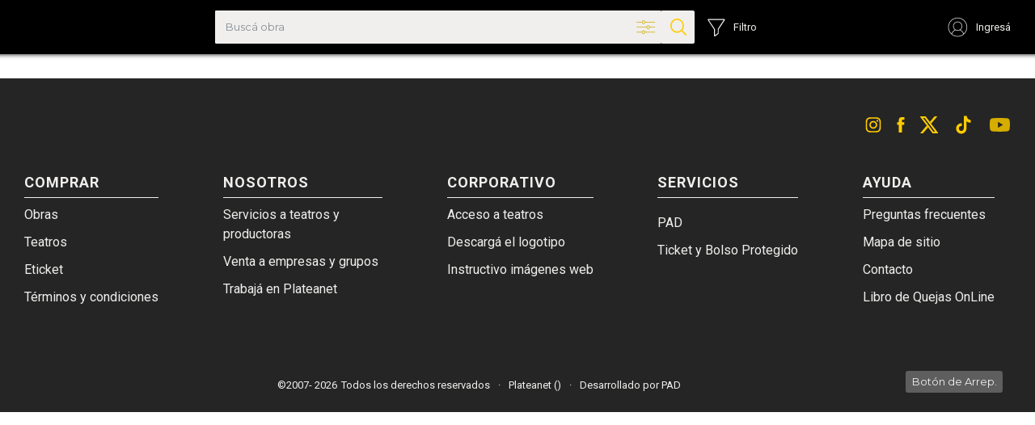

--- FILE ---
content_type: text/html
request_url: https://www.plateanet.com/obra/21239?obra=DIVIDIDOS&paso=inicio
body_size: 813
content:
<html style="height:100%"><head><META NAME="ROBOTS" CONTENT="NOINDEX, NOFOLLOW"><meta name="format-detection" content="telephone=no"><meta name="viewport" content="initial-scale=1.0"><meta http-equiv="X-UA-Compatible" content="IE=edge,chrome=1"><script type="text/javascript" src="/_Incapsula_Resource?SWJIYLWA=719d34d31c8e3a6e6fffd425f7e032f3"></script></head><body style="margin:0px;height:100%"><iframe id="main-iframe" src="/_Incapsula_Resource?CWUDNSAI=43&xinfo=3-4683019-0%200NNN%20RT%281769183516612%20156%29%20q%280%20-1%20-1%20-1%29%20r%280%20-1%29%20U18%20WR%28P%20-1%20-1%200%2060%29&incident_id=641000540139923554-26731086218333571&edet=47&cinfo=ffffffff&rpinfo=0&wrid=153&wrcid=153&cip=18.117.178.168&mth=GET" frameborder=0 width="100%" height="100%" marginheight="0px" marginwidth="0px">Request unsuccessful. Incapsula incident ID: 641000540139923554-26731086218333571</iframe></body></html>

--- FILE ---
content_type: text/html
request_url: https://www.plateanet.com/_Incapsula_Resource?CWUDNSAI=43&xinfo=3-4683019-0%200NNN%20RT%281769183516612%20156%29%20q%280%20-1%20-1%20-1%29%20r%280%20-1%29%20U18%20WR%28P%20-1%20-1%200%2060%29&incident_id=641000540139923554-26731086218333571&edet=47&cinfo=ffffffff&rpinfo=0&wrid=153&wrcid=153&cip=18.117.178.168&mth=GET
body_size: 4801
content:
<!DOCTYPE html>
<html lang="en">
    <head>
        <meta charset="UTF-8">
        <meta name="viewport" content="width=device-width, initial-scale=1.0">
        <meta http-equiv="X-UA-Compatible" content="ie=edge">
        <link
            href="https://fonts.googleapis.com/css2?family=Inter:wght@300;400;500;700&display=swap"
            rel="stylesheet">
        <title>SALA DE INGRESO VIRTUAL</title>
        <style type="text/css">
            body {
                font-family: 'Inter', sans-serif;
                font-size: 12px;
                color: #000000;
                background: #E8E8E8;
            }

            .container {
                width: -webkit-fit-content;
                width: -moz-fit-content;
                width: fit-content;
                max-width: 100%;
                margin: 0 auto;
                padding: 15px;
            }

            .container-inner {
                background: #FFFFFF;
                box-shadow: 0 10px 10px rgba(0, 0, 0, 0.1);
                border-radius: 8px;
            }

            .header {
                width: 100%;
                background: #000000;
                border-radius: 8px 8px 0 0;
                display: flex;
                flex-grow: inherit;
                align-items: center;
                height: 60px;
            }

            .error-description {
                font-size: 12px;
                font-weight: 300;
                color: #ffffff;
                display: flex;
                align-items: center;
                justify-content: center;
                margin: auto;
            }

            .error-description_logo {
                padding: 35px 42px;
                padding: 20px;
                font-size: 14px;
                /*font-weight: 500;*/
                color: #ffffff;
            }

            .logo-platea {
                padding: 35px 42px;
                font-size: 14px;
                font-weight: 500;
                color: #000000;
            }

            .error-description .error-title {
                line-height: 17px;
                margin-bottom: 4px;
            }

            .error-description .error-code {
                font-weight: bold;
                font-size: 32px;
                line-height: 39px;
                margin-bottom: 4px;
            }

            .error-description .hostname {
                line-height: 20px;
                margin-bottom: 2px;
            }

            .error-description .date {
                line-height: 17px;
                color: #000000;
            }

            .main {
                padding: 42px;
                background: #E8E8E8;
                background-image: url(https://imgplateanet.com.ar/img/salaespera.png);
                background-position: center;
                background-repeat: no-repeat;
                background-size: cover;
                backdrop-filter: blur(5px);
            }

            .troubleshooting {
                display: flex;
                flex-direction: row;
            }

            .troubleshooting .title {
                font-weight: bold;
                font-size: 18px;
                line-height: 22px;
                margin-bottom: 17px;
            }

            .troubleshooting .content {
                flex-basis: 100%;
                display: flex;
                flex-direction: column;
                justify-content: space-between;
                min-width: 0;
            }

            .troubleshooting .content .description {
                line-height: 18px;
                margin-bottom: 35px;
            }

            .troubleshooting .parentheses-text {
                color: #727272;
            }

            .info-container .info {
                line-height: 15px;
            }

            .info-container .info:not(:last-child) {
                margin-bottom: 8px;
            }

            .info-container .info .value {
                color: #285AE6;
            }

            .powered-by {
                margin-top: 18px;
                display: flex;
                align-items: center;
                justify-content: center;
            }

            .powered-by .copyrights {
                color: #000000;
                text-decoration: none;
                font-size: 0;
            }

            .powered-by .copyrights::before {
                display: inline-block;
                content: url("[data-uri]");
            }

            .powered-by .text {
                font-weight: 300;
                font-size: 11px;
                font-style: italic;
                line-height: 15px;
                margin-right: 10px;
            }

            @media (min-width: 768px) {
                .container {
                    width: 817px;
                    max-width: 100%;
                    margin: 15vh auto;
                }
            }

            @media (max-width: 767px) {
                .container {
                    width: 507px;
                }
            }

            @media (max-width: 400px) {
                .container {
                    padding: 0;
                }

                .error-description .error-code {
                    font-size: 26px;
                }
            }
            .title{
            font-size: 32px;
            line-height: 40px;
            font-weight: 800;
            margin-bottom: 24px;
        }
        .subTitle{
            font-size: 20px;
            line-height: 32px;
            font-weight: 500;
            margin-bottom: 8px;
        }
        .status{
            background: #F2F6FB;
            border: 1px solid #285AE6;
            box-sizing: border-box;
            border-radius: 4px;
            padding: 14px 16px;
            margin-top: 32px;
            margin-bottom: 32px;
            display: flex;
            flex-direction: column;
        }
        .statusTitle{
            font-weight: 600;
            margin-bottom: 14px;
        }
        .statusSubTitle{
            font-weight: normal;
            line-height: 20px;
        }
        .statusText{
            font-weight: normal;
            margin-top: 8px;
            display: flex;
            align-items: center;
        }
        </style>
    </head>
    <body>
        <div class="container">
            <script type="text/javascript"> const reloadPage = () => {window.parent.location.reload(true);} </script><script type="text/javascript" language="javascript">let wrid = 153;</script><script src="/_Incapsula_Resource?NWFURVBO=js/wr.js"></script>
            <div class="container-inner">
                <div class="header">
                    <div class="error-description_logo">
                        <img
                            _ngcontent-c1=""
                            alt="Logo Plateanet"
                            class="logoPlat"
                            src="https://imgplateanet.com.ar/imagenes/img/assets/newweb/assets/header/logo.svg">
                        <!-- <div style="text-align: left; text-shadow: #285AE6; font-style: italic;">
                        <h1>Acceso Denegado</h1> </div> -->

                    </div>

                    <div class="error-description">
                        <div style="text-align: Center;font-style: italic">
                            <h2>SALA DE INGRESO VIRTUAL</h2>

                        </div>

                    </div>
                </div>
                <div class="main">
                    <div class="troubleshooting">
                        <div class="content">
                            <div style="text-align: center;">
                                <!--<h3>Bienvenidos a la sala de ingreso de Plateanet
                                    <br>En breve serás redirigido a nuestra web</h3>-->
                                    <div class="status">
                                        <h3>Bienvenidos a la sala de ingreso de Plateanet
                                            <br>En breve serás redirigido a nuestra web</h3>
                                        <div class="statusTitle"><!--Status--></div>
                            <!--            <div class="statusSubTitle">Estimated wait time: <span id="ttw"></span> </div>-->
                                        <!--<div class="statusSubTitle">Estás en el número:&nbsp; <span id="position"></span> de la fila.</div>-->
                                        <!--<div class="statusSubTitle">Estas en la ubicación de la fila numero:&nbsp; <span id="position"></span></div>--->
                                        <div class="statusSubTitle">
                                            En unos instantes te estaremos redireccionando automáticamente a nuestra página web. <br> 
                                            Te recomendamos no actualizar ni salir de esta página. <br><br>
                                        </div>
                                        <div class="statusSubTitle">
                                            <svg width="12px" height="12px" focusable="false" data-prefix="fas" data-icon="check-circle" class="svg-inline--fa fa-check-circle fa-w-16" xmlns="http://www.w3.org/2000/svg" viewBox="0 0 512 512"><path fill="#2DB07F" d="M504 256c0 136.967-111.033 248-248 248S8 392.967 8 256 119.033 8 256 8s248 111.033 248 248zM227.314 387.314l184-184c6.248-6.248 6.248-16.379 0-22.627l-22.627-22.627c-6.248-6.249-16.379-6.249-22.628 0L216 308.118l-70.059-70.059c-6.248-6.248-16.379-6.248-22.628 0l-22.627 22.627c-6.248 6.248-6.248 16.379 0 22.627l104 104c6.249 6.249 16.379 6.249 22.628.001z"></path></svg>
                                             &nbsp; Ultima Actualización:&nbsp; <span class="statusLastUpdate" id="statusLastUpdate"></span>
                                        </div>
                                    </div>
                                    <!--<div class="statusSubTitle">Para mantener tu número en la fila te recomendamos no actualizar ni salir de esta página. <br> Te redireccionaremos automáticamente ni bien llegue tu turno.</div>-->
                            </div>
                        </div>
                    </div>
                </div>
            </div>
            <div class="powered-by">
                <span class="text">Powered by</span>
                <a target="_blank" class="copyrights">Imperva</a>
            </div>
        </div>
    </body>
    <!--            class="loader" id="loader"
            <script type="text/javascript"> const reloadPage = () => {window.parent.location.reload(true);} </script><script type="text/javascript" language="javascript">let wrid = 153;</script><script src="/_Incapsula_Resource?NWFURVBO=js/wr.js"></script>
            class="wrapper" id="wrapper" style="display: none;"
        <span id="ttw"></span>-->
</html>

--- FILE ---
content_type: text/html; charset=UTF-8
request_url: https://www.plateanet.com/obra/21239?obra=DIVIDIDOS&paso=inicio
body_size: 2334
content:
<!doctype html>
<html lang="es">
<head>
<!-- Google Tag Manager -->
  <script>(function(w,d,s,l,i){w[l]=w[l]||[];w[l].push({'gtm.start':
    new Date().getTime(),event:'gtm.js'});var f=d.getElementsByTagName(s)[0],
    j=d.createElement(s),dl=l!='dataLayer'?'&l='+l:'';j.async=true;j.src=
    'https://www.googletagmanager.com/gtm.js?id='+i+dl;f.parentNode.insertBefore(j,f);
    })(window,document,'script','dataLayer','GTM-WRBWV3N');
  </script>
<!-- End Google Tag Manager -->

<!-- Google tag (gtag.js) -->
<script async src="https://www.googletagmanager.com/gtag/js?id=G-Q81KN0VXQV"></script>
<script>
  window.dataLayer = window.dataLayer || [];
  function gtag(){dataLayer.push(arguments);}
  gtag('js', new Date());

  gtag('config', 'G-Q81KN0VXQV');
</script>

<meta charset="utf-8">
<title> - Plateanet</title>
<base href="/">

<meta name="viewport" content="width=device-width, initial-scale=1">

<!-- NOTE: Platea meta tags -->
<meta http-equiv="Content-Type" content="text/html; charset=UTF-8">
<!--<meta http-equiv="cache-control" content="max-age=1800, must-revalidate" />
<meta http-equiv="Pragma" content="cache" />-->
<meta http-equiv="cache-control" content="no-cache, must-revalidate, post-check=0, pre-check=0">
<meta http-equiv="expires" content="0">
<meta http-equiv="pragma" content="no-cache">
<meta http-equiv="Content-Language" content="es">
<meta http-equiv="X-UA-Compatible" content="IE=edge, chrome=1">

<meta name="distribution" content="Global">
<meta name="robots" content="all">
<meta name="author" content="Plateanet">
<meta name="classification" content="teatro, espectáculos, comedia, recitales, stand up, drama, musicales, espectaculos infantiles, danza">
<meta name="Googlebot" content="all">
<meta name="generator" content="Plateanet">
<meta name="subject" content="Plateanet, todo el teatro para vos">


<!-- NOTE: fin Platea Meta tags -->

<link rel="icon" type="image/x-icon" href="favicon.ico">
<link href="https://fonts.googleapis.com/css?family=Montserrat:400,700" rel="stylesheet">
<link href="https://fonts.googleapis.com/css?family=Roboto:400,700" rel="stylesheet">

<link rel="stylesheet" href="https://cdnjs.cloudflare.com/ajax/libs/font-awesome/5.13.0/css/all.min.css" integrity="sha256-h20CPZ0QyXlBuAw7A+KluUYx/3pK+c7lYEpqLTlxjYQ=" crossorigin="anonymous" />
<!--<script src="https://maps.google.com/maps/api/js?key=AIzaSyCSVQdA0w1viDAm-bPjuLREH5tmBDR5dR0"></script>-->
<!-- reload if angular2 doesn't start in a reasonable amount of time -->
<!--<script> type="text/javascript">
window.setTimeout(function() {
  if (window.MY_APP_IS_RUNNING == undefined)
  location.reload(true);
}, 5000);
</script>-->

<script src='https://www.google.com/recaptcha/api.js'></script>

<script async src="https://pagead2.googlesyndication.com/pagead/js/adsbygoogle.js?client=ca-pub-2781493043451714" crossorigin="anonymous"></script>

<!-- NOTE: pruebas mkt ads, descomentar solo para pruebas en desa -->
<!-- Google ads head -->
<script async src="https://securepubads.g.doubleclick.net/tag/js/gpt.js"></script>
<script>
  window.googletag = window.googletag || {cmd: []};
  googletag.cmd.push(function() {
    var mapping1 = googletag.sizeMapping()
    .addSize([0, 0], [])
    .addSize([1050, 200], [1920, 180])
    // Desktop
    .build();
    var mapping2 = googletag.sizeMapping()
    .addSize([0, 0], [320, 220])
    .addSize([320, 700], [320, 220])
       // Tablet
    .addSize([1050, 200], [])
      // Desktop
    .build();
    var gptAdSlots = [];
    gptAdSlots.push(googletag.defineSlot('/21825635040/la_caja_Mobile', [[1920, 180]], 'div-gpt-ad-1572980746827-0')
                                .defineSizeMapping(mapping1)
                                //.setCollapseEmptyDiv(true)
                                .addService(googletag.pubads()));
    gptAdSlots.push(googletag.defineSlot('/21825635040/la_caja_Mobile', [[320, 220]], 'div-gpt-ad-1572980746827-1')
                                .defineSizeMapping(mapping2)
                                //.setCollapseEmptyDiv(true)
                                .addService(googletag.pubads()));
    googletag.enableServices();
  });
</script>
<!-- NOTE: fin pruebas mkt ads -->

<!-- queue-it
<script type='text/javascript' src='//static.queue-it.net/script/queueclient.min.js'></script>
<script
   data-queueit-c='plateanet'
   type='text/javascript'
   src='//static.queue-it.net/script/queueconfigloader.min.js'>
</script> -->

<link rel="stylesheet" href="styles.0b1cd4b6f41c83f3c0e7.css"></head>
<body>
    <!-- Google Tag Manager (noscript) -->
    <noscript><iframe src="https://www.googletagmanager.com/ns.html?id=GTM-WRBWV3N"
      height="0" width="0" style="display:none;visibility:hidden"></iframe>
    </noscript>
    <!-- End Google Tag Manager (noscript) -->
  <app-root></app-root>
<script type="text/javascript" src="runtime.900d08f11827830fa29d.js"></script><script type="text/javascript" src="polyfills.d39a476ad4bf8e0b5f75.js"></script><script type="text/javascript" src="scripts.d3a1c9e557c5003fb6d9.js"></script><script type="text/javascript" src="vendor.fe14b059fa8522ce767b.js"></script><script type="text/javascript" src="main.ea8fa01c4658399d57b8.js"></script></body>
</html>


--- FILE ---
content_type: image/svg+xml
request_url: https://www.plateanet.com/filtro.b9251c2929a897263852.svg
body_size: 504
content:
<svg xmlns="http://www.w3.org/2000/svg" xmlns:xlink="http://www.w3.org/1999/xlink" width="25" height="17" viewBox="0 0 25 17"><g><g transform="translate(-1023 -26)"><image width="25" height="17" transform="translate(1023 26)" xlink:href="[data-uri]"/></g></g></svg>

--- FILE ---
content_type: application/javascript
request_url: https://www.plateanet.com/runtime.900d08f11827830fa29d.js
body_size: 1926
content:
!function(e){function t(t){for(var n,o,a=t[0],d=t[1],u=t[2],i=0,l=[];i<a.length;i++)f[o=a[i]]&&l.push(f[o][0]),f[o]=0;for(n in d)Object.prototype.hasOwnProperty.call(d,n)&&(e[n]=d[n]);for(b&&b(t);l.length;)l.shift()();return c.push.apply(c,u||[]),r()}function r(){for(var e,t=0;t<c.length;t++){for(var r=c[t],n=!0,a=1;a<r.length;a++)0!==f[r[a]]&&(n=!1);n&&(c.splice(t--,1),e=o(o.s=r[0]))}return e}var n={},f={3:0},c=[];function o(t){if(n[t])return n[t].exports;var r=n[t]={i:t,l:!1,exports:{}};return e[t].call(r.exports,r,r.exports,o),r.l=!0,r.exports}o.e=function(e){var t=[],r=f[e];if(0!==r)if(r)t.push(r[2]);else{var n=new Promise(function(t,n){r=f[e]=[t,n]});t.push(r[2]=n);var c,a=document.getElementsByTagName("head")[0],d=document.createElement("script");d.charset="utf-8",d.timeout=120,o.nc&&d.setAttribute("nonce",o.nc),d.src=function(e){return o.p+""+({0:"common"}[e]||e)+"."+{0:"8be198a8645d621356fc",1:"5ddf0d9249353402c5db",2:"e44625b8af683851d205",4:"96c1e7c5160074e76103",5:"e65f8ef3a8639f9fb1aa",6:"1f0f750187fdcbea5247",11:"a31ed84e83cb9fa925c3",12:"3897564e636eaa080304",13:"0716363dfabacbddfba6",14:"69929684c22f378983bb",15:"23c73cb0b547543ac3f1",16:"40f7970ab66fb6dfecf2",17:"6e5a43d3d6c5c73b8ddb",18:"7835be8085067ee8b693",19:"2286eb7fc65fbed26f7d",20:"073e0c7ef86469275d18",21:"b464ef6a5a28dbfbe4da",22:"78d42c4b419ad6fdd6f3",23:"b51f48b558da0e42203f",24:"cd7b589ad10d71cad9e5",25:"dbc789f13277641380e0",26:"f7e51aed60c5cc94c098",27:"26c8860744f10ef68b80",28:"bb38a647de216c26d22d",29:"d255e3dfaa94f6ea0202",30:"b8c20e06f41d617c966d",31:"acbdb6417557048e01ff",32:"9cc2377d0b30cc14a45e",33:"51595caf47c570f199d0",34:"4cb01cdf11a880364d82",35:"60b707129519d62b7b95",36:"8ef48eb34123402c3ff1",37:"49003e25e47348d01544",38:"906887276c4625741d13"}[e]+".js"}(e),c=function(t){d.onerror=d.onload=null,clearTimeout(u);var r=f[e];if(0!==r){if(r){var n=t&&("load"===t.type?"missing":t.type),c=t&&t.target&&t.target.src,o=new Error("Loading chunk "+e+" failed.\n("+n+": "+c+")");o.type=n,o.request=c,r[1](o)}f[e]=void 0}};var u=setTimeout(function(){c({type:"timeout",target:d})},12e4);d.onerror=d.onload=c,a.appendChild(d)}return Promise.all(t)},o.m=e,o.c=n,o.d=function(e,t,r){o.o(e,t)||Object.defineProperty(e,t,{enumerable:!0,get:r})},o.r=function(e){"undefined"!=typeof Symbol&&Symbol.toStringTag&&Object.defineProperty(e,Symbol.toStringTag,{value:"Module"}),Object.defineProperty(e,"__esModule",{value:!0})},o.t=function(e,t){if(1&t&&(e=o(e)),8&t)return e;if(4&t&&"object"==typeof e&&e&&e.__esModule)return e;var r=Object.create(null);if(o.r(r),Object.defineProperty(r,"default",{enumerable:!0,value:e}),2&t&&"string"!=typeof e)for(var n in e)o.d(r,n,(function(t){return e[t]}).bind(null,n));return r},o.n=function(e){var t=e&&e.__esModule?function(){return e.default}:function(){return e};return o.d(t,"a",t),t},o.o=function(e,t){return Object.prototype.hasOwnProperty.call(e,t)},o.p="",o.oe=function(e){throw console.error(e),e};var a=window.webpackJsonp=window.webpackJsonp||[],d=a.push.bind(a);a.push=t,a=a.slice();for(var u=0;u<a.length;u++)t(a[u]);var b=d;r()}([]);

--- FILE ---
content_type: application/javascript
request_url: https://www.plateanet.com/vendor.fe14b059fa8522ce767b.js
body_size: 283278
content:
(window.webpackJsonp=window.webpackJsonp||[]).push([[10],{"+OQX":function(t,e,n){"use strict";n.d(e,"a",function(){return r});var r=n("JnzD").a.create},"+Qmv":function(t,e,n){"use strict";n.d(e,"a",function(){return i}),n.d(e,"b",function(){return o});var r=n("lnPg");function i(){for(var t=[],e=0;e<arguments.length;e++)t[e-0]=arguments[e];return o(t)}function o(t){return t?1===t.length?t[0]:function(e){return t.reduce(function(t,e){return e(t)},e)}:r.a}},"/1R9":function(t,e,n){"use strict";n.d(e,"a",function(){return o});var r=n("TgNg"),i=n("NueC");function o(t){return void 0===t&&(t=Number.POSITIVE_INFINITY),Object(r.a)(i.a,null,t)}},"/dO6":function(t,e,n){"use strict";n.d(e,"a",function(){return r}),n("3xsP"),n("Wf4p"),n("mrSG"),n("lLAP"),n("Fzqc"),n("n6gG"),n("YlbQ"),n("YSh2"),n("sMYP"),n("n2nD"),n("seP3"),n("5DXF"),n("ozt7"),n("miYR");var r=function(){return function(){}}()},"/jKl":function(t,e,n){"use strict";n.d(e,"b",function(){return r}),n.d(e,"c",function(){return i}),n.d(e,"a",function(){return o}),n.d(e,"e",function(){return s}),n.d(e,"f",function(){return d}),n.d(e,"g",function(){return h}),n.d(e,"h",function(){return f}),n.d(e,"i",function(){return u}),n.d(e,"j",function(){return c}),n.d(e,"k",function(){return l}),n.d(e,"l",function(){return p}),n.d(e,"m",function(){return a}),n.d(e,"d",function(){return y}),n.d(e,"n",function(){return g}),n.d(e,"o",function(){return v});var r=function(){return function(){}}(),i=function(){return function(){}}(),o="*";function a(t,e){return{type:7,name:t,definitions:e,options:{}}}function s(t,e){return void 0===e&&(e=null),{type:4,styles:e,timings:t}}function u(t,e){return void 0===e&&(e=null),{type:2,steps:t,options:e}}function l(t){return{type:6,styles:t,offset:null}}function c(t,e,n){return{type:0,name:t,styles:e,options:n}}function h(t){return{type:5,steps:t}}function p(t,e,n){return void 0===n&&(n=null),{type:1,expr:t,animation:e,options:n}}function d(t){return void 0===t&&(t=null),{type:9,options:t}}function f(t,e,n){return void 0===n&&(n=null),{type:11,selector:t,animation:e,options:n}}function m(t){Promise.resolve(null).then(t)}var y=function(){function t(){this._onDoneFns=[],this._onStartFns=[],this._onDestroyFns=[],this._started=!1,this._destroyed=!1,this._finished=!1,this.parentPlayer=null,this.totalTime=0}return t.prototype._onFinish=function(){this._finished||(this._finished=!0,this._onDoneFns.forEach(function(t){return t()}),this._onDoneFns=[])},t.prototype.onStart=function(t){this._onStartFns.push(t)},t.prototype.onDone=function(t){this._onDoneFns.push(t)},t.prototype.onDestroy=function(t){this._onDestroyFns.push(t)},t.prototype.hasStarted=function(){return this._started},t.prototype.init=function(){},t.prototype.play=function(){this.hasStarted()||(this._onStart(),this.triggerMicrotask()),this._started=!0},t.prototype.triggerMicrotask=function(){var t=this;m(function(){return t._onFinish()})},t.prototype._onStart=function(){this._onStartFns.forEach(function(t){return t()}),this._onStartFns=[]},t.prototype.pause=function(){},t.prototype.restart=function(){},t.prototype.finish=function(){this._onFinish()},t.prototype.destroy=function(){this._destroyed||(this._destroyed=!0,this.hasStarted()||this._onStart(),this.finish(),this._onDestroyFns.forEach(function(t){return t()}),this._onDestroyFns=[])},t.prototype.reset=function(){},t.prototype.setPosition=function(t){},t.prototype.getPosition=function(){return 0},t.prototype.triggerCallback=function(t){var e="start"==t?this._onStartFns:this._onDoneFns;e.forEach(function(t){return t()}),e.length=0},t}(),g=function(){function t(t){var e=this;this._onDoneFns=[],this._onStartFns=[],this._finished=!1,this._started=!1,this._destroyed=!1,this._onDestroyFns=[],this.parentPlayer=null,this.totalTime=0,this.players=t;var n=0,r=0,i=0,o=this.players.length;0==o?m(function(){return e._onFinish()}):this.players.forEach(function(t){t.onDone(function(){++n==o&&e._onFinish()}),t.onDestroy(function(){++r==o&&e._onDestroy()}),t.onStart(function(){++i==o&&e._onStart()})}),this.totalTime=this.players.reduce(function(t,e){return Math.max(t,e.totalTime)},0)}return t.prototype._onFinish=function(){this._finished||(this._finished=!0,this._onDoneFns.forEach(function(t){return t()}),this._onDoneFns=[])},t.prototype.init=function(){this.players.forEach(function(t){return t.init()})},t.prototype.onStart=function(t){this._onStartFns.push(t)},t.prototype._onStart=function(){this.hasStarted()||(this._started=!0,this._onStartFns.forEach(function(t){return t()}),this._onStartFns=[])},t.prototype.onDone=function(t){this._onDoneFns.push(t)},t.prototype.onDestroy=function(t){this._onDestroyFns.push(t)},t.prototype.hasStarted=function(){return this._started},t.prototype.play=function(){this.parentPlayer||this.init(),this._onStart(),this.players.forEach(function(t){return t.play()})},t.prototype.pause=function(){this.players.forEach(function(t){return t.pause()})},t.prototype.restart=function(){this.players.forEach(function(t){return t.restart()})},t.prototype.finish=function(){this._onFinish(),this.players.forEach(function(t){return t.finish()})},t.prototype.destroy=function(){this._onDestroy()},t.prototype._onDestroy=function(){this._destroyed||(this._destroyed=!0,this._onFinish(),this.players.forEach(function(t){return t.destroy()}),this._onDestroyFns.forEach(function(t){return t()}),this._onDestroyFns=[])},t.prototype.reset=function(){this.players.forEach(function(t){return t.reset()}),this._destroyed=!1,this._finished=!1,this._started=!1},t.prototype.setPosition=function(t){var e=t*this.totalTime;this.players.forEach(function(t){var n=t.totalTime?Math.min(1,e/t.totalTime):1;t.setPosition(n)})},t.prototype.getPosition=function(){var t=0;return this.players.forEach(function(e){var n=e.getPosition();t=Math.min(n,t)}),t},t.prototype.beforeDestroy=function(){this.players.forEach(function(t){t.beforeDestroy&&t.beforeDestroy()})},t.prototype.triggerCallback=function(t){var e="start"==t?this._onStartFns:this._onDoneFns;e.forEach(function(t){return t()}),e.length=0},t}(),v="!"},"0/Q6":function(t,e,n){"use strict";n.d(e,"a",function(){return r}),n("1FVJ"),n("3xsP"),n("Wf4p"),n("mrSG"),n("lLAP"),n("n6gG"),n("YlbQ"),n("YSh2"),n("n2nD"),n("ozt7"),n("LC5p");var r=function(){return function(){}}()},"0740":function(t,e){},"0bM0":function(t,e,n){"use strict";n.d(e,"a",function(){return i});var r=n("UeNp"),i=new(n("lVhe").a)(r.a)},"0yTW":function(t,e,n){"use strict";var r=n("nkfi"),i=n("1GIb"),o=n("jteq"),a=n("k+wr"),s=n("ZI+v"),u=n("hLtL"),l=n("mrSG"),c=function(t){function e(e,n,r){t.call(this),this.parent=e,this.outerValue=n,this.outerIndex=r,this.index=0}return Object(l.__extends)(e,t),e.prototype._next=function(t){this.parent.notifyNext(this.outerValue,t,this.outerIndex,this.index++,this)},e.prototype._error=function(t){this.parent.notifyError(t,this),this.unsubscribe()},e.prototype._complete=function(){this.parent.notifyComplete(this),this.unsubscribe()},e}(n("FM+J").a),h=n("iWh7");function p(t,e,n,l){var p=new c(t,n,l);if(p.closed)return null;if(e instanceof s.a)return e._isScalar?(p.next(e.value),p.complete(),null):(p.syncErrorThrowable=!0,e.subscribe(p));if(Object(i.a)(e)){for(var d=0,f=e.length;d<f&&!p.closed;d++)p.next(e[d]);p.closed||p.complete()}else{if(Object(o.a)(e))return e.then(function(t){p.closed||(p.next(t),p.complete())},function(t){return p.error(t)}).then(null,function(t){r.a.setTimeout(function(){throw t})}),p;if(e&&"function"==typeof e[u.a])for(var m=e[u.a]();;){var y=m.next();if(y.done){p.complete();break}if(p.next(y.value),p.closed)break}else if(e&&"function"==typeof e[h.a]){var g=e[h.a]();if("function"==typeof g.subscribe)return g.subscribe(new c(t,n,l));p.error(new TypeError("Provided object does not correctly implement Symbol.observable"))}else{var v=Object(a.a)(e)?"an invalid object":"'"+e+"'";p.error(new TypeError("You provided "+v+" where a stream was expected. You can provide an Observable, Promise, Array, or Iterable."))}}return null}n.d(e,"a",function(){return p})},"1FVJ":function(t,e,n){"use strict";n.d(e,"m",function(){return C}),n.d(e,"n",function(){return w}),n.d(e,"w",function(){return m}),n.d(e,"z",function(){return E}),n.d(e,"c",function(){return G}),n.d(e,"j",function(){return x}),n.d(e,"k",function(){return S}),n.d(e,"l",function(){return k}),n.d(e,"o",function(){return M}),n.d(e,"p",function(){return R}),n.d(e,"q",function(){return P}),n.d(e,"r",function(){return j}),n.d(e,"d",function(){return q}),n.d(e,"b",function(){return Y}),n.d(e,"e",function(){return U}),n.d(e,"u",function(){return H}),n.d(e,"x",function(){return W}),n.d(e,"v",function(){return Q}),n.d(e,"t",function(){return o}),n.d(e,"g",function(){return a}),n.d(e,"i",function(){return s}),n.d(e,"a",function(){return u}),n.d(e,"f",function(){return h}),n.d(e,"s",function(){return p}),n.d(e,"h",function(){return l}),n.d(e,"y",function(){return A});var r=n("3xsP"),i=n("mrSG"),o=function(){return function(){}}(),a=new r.InjectionToken("Location Initialized"),s=function(){return function(){}}(),u=new r.InjectionToken("appBaseHref"),l=function(){function t(e){var n=this;this._subject=new r.EventEmitter,this._platformStrategy=e;var i=this._platformStrategy.getBaseHref();this._baseHref=t.stripTrailingSlash(c(i)),this._platformStrategy.onPopState(function(t){n._subject.emit({url:n.path(!0),pop:!0,type:t.type})})}return t.prototype.path=function(t){return void 0===t&&(t=!1),this.normalize(this._platformStrategy.path(t))},t.prototype.isCurrentPathEqualTo=function(e,n){return void 0===n&&(n=""),this.path()==this.normalize(e+t.normalizeQueryParams(n))},t.prototype.normalize=function(e){return t.stripTrailingSlash(function(t,e){return t&&e.startsWith(t)?e.substring(t.length):e}(this._baseHref,c(e)))},t.prototype.prepareExternalUrl=function(t){return t&&"/"!==t[0]&&(t="/"+t),this._platformStrategy.prepareExternalUrl(t)},t.prototype.go=function(t,e){void 0===e&&(e=""),this._platformStrategy.pushState(null,"",t,e)},t.prototype.replaceState=function(t,e){void 0===e&&(e=""),this._platformStrategy.replaceState(null,"",t,e)},t.prototype.forward=function(){this._platformStrategy.forward()},t.prototype.back=function(){this._platformStrategy.back()},t.prototype.subscribe=function(t,e,n){return this._subject.subscribe({next:t,error:e,complete:n})},t.normalizeQueryParams=function(t){return t&&"?"!==t[0]?"?"+t:t},t.joinWithSlash=function(t,e){if(0==t.length)return e;if(0==e.length)return t;var n=0;return t.endsWith("/")&&n++,e.startsWith("/")&&n++,2==n?t+e.substring(1):1==n?t+e:t+"/"+e},t.stripTrailingSlash=function(t){var e=t.match(/#|\?|$/),n=e&&e.index||t.length;return t.slice(0,n-("/"===t[n-1]?1:0))+t.slice(n)},t}();function c(t){return t.replace(/\/index.html$/,"")}var h=function(t){function e(e,n){var r=t.call(this)||this;return r._platformLocation=e,r._baseHref="",null!=n&&(r._baseHref=n),r}return Object(i.__extends)(e,t),e.prototype.onPopState=function(t){this._platformLocation.onPopState(t),this._platformLocation.onHashChange(t)},e.prototype.getBaseHref=function(){return this._baseHref},e.prototype.path=function(t){void 0===t&&(t=!1);var e=this._platformLocation.hash;return null==e&&(e="#"),e.length>0?e.substring(1):e},e.prototype.prepareExternalUrl=function(t){var e=l.joinWithSlash(this._baseHref,t);return e.length>0?"#"+e:e},e.prototype.pushState=function(t,e,n,r){var i=this.prepareExternalUrl(n+l.normalizeQueryParams(r));0==i.length&&(i=this._platformLocation.pathname),this._platformLocation.pushState(t,e,i)},e.prototype.replaceState=function(t,e,n,r){var i=this.prepareExternalUrl(n+l.normalizeQueryParams(r));0==i.length&&(i=this._platformLocation.pathname),this._platformLocation.replaceState(t,e,i)},e.prototype.forward=function(){this._platformLocation.forward()},e.prototype.back=function(){this._platformLocation.back()},e}(s),p=function(t){function e(e,n){var r=t.call(this)||this;if(r._platformLocation=e,null==n&&(n=r._platformLocation.getBaseHrefFromDOM()),null==n)throw new Error("No base href set. Please provide a value for the APP_BASE_HREF token or add a base element to the document.");return r._baseHref=n,r}return Object(i.__extends)(e,t),e.prototype.onPopState=function(t){this._platformLocation.onPopState(t),this._platformLocation.onHashChange(t)},e.prototype.getBaseHref=function(){return this._baseHref},e.prototype.prepareExternalUrl=function(t){return l.joinWithSlash(this._baseHref,t)},e.prototype.path=function(t){void 0===t&&(t=!1);var e=this._platformLocation.pathname+l.normalizeQueryParams(this._platformLocation.search),n=this._platformLocation.hash;return n&&t?""+e+n:e},e.prototype.pushState=function(t,e,n,r){var i=this.prepareExternalUrl(n+l.normalizeQueryParams(r));this._platformLocation.pushState(t,e,i)},e.prototype.replaceState=function(t,e,n,r){var i=this.prepareExternalUrl(n+l.normalizeQueryParams(r));this._platformLocation.replaceState(t,e,i)},e.prototype.forward=function(){this._platformLocation.forward()},e.prototype.back=function(){this._platformLocation.back()},e}(s),d=["en",[["a","p"],["AM","PM"]],[["AM","PM"],,],[["S","M","T","W","T","F","S"],["Sun","Mon","Tue","Wed","Thu","Fri","Sat"],["Sunday","Monday","Tuesday","Wednesday","Thursday","Friday","Saturday"],["Su","Mo","Tu","We","Th","Fr","Sa"]],,[["J","F","M","A","M","J","J","A","S","O","N","D"],["Jan","Feb","Mar","Apr","May","Jun","Jul","Aug","Sep","Oct","Nov","Dec"],["January","February","March","April","May","June","July","August","September","October","November","December"]],,[["B","A"],["BC","AD"],["Before Christ","Anno Domini"]],0,[6,0],["M/d/yy","MMM d, y","MMMM d, y","EEEE, MMMM d, y"],["h:mm a","h:mm:ss a","h:mm:ss a z","h:mm:ss a zzzz"],["{1}, {0}",,"{1} 'at' {0}"],[".",",",";","%","+","-","E","\xd7","\u2030","\u221e","NaN",":"],["#,##0.###","#,##0%","\xa4#,##0.00","#E0"],"$","US Dollar",function(t){var e=Math.floor(Math.abs(t)),n=t.toString().replace(/^[^.]*\.?/,"").length;return 1===e&&0===n?1:5}],f={};function m(t,e,n){"string"!=typeof e&&(n=e,e=t[0]),e=e.toLowerCase().replace(/_/g,"-"),f[e]=t,n&&(f[e][18]=n)}var y=function(){var t={Decimal:0,Percent:1,Currency:2,Scientific:3};return t[t.Decimal]="Decimal",t[t.Percent]="Percent",t[t.Currency]="Currency",t[t.Scientific]="Scientific",t}(),g=function(){var t={Zero:0,One:1,Two:2,Few:3,Many:4,Other:5};return t[t.Zero]="Zero",t[t.One]="One",t[t.Two]="Two",t[t.Few]="Few",t[t.Many]="Many",t[t.Other]="Other",t}(),v=function(){var t={Decimal:0,Group:1,List:2,PercentSign:3,PlusSign:4,MinusSign:5,Exponential:6,SuperscriptingExponent:7,PerMille:8,Infinity:9,NaN:10,TimeSeparator:11,CurrencyDecimal:12,CurrencyGroup:13};return t[t.Decimal]="Decimal",t[t.Group]="Group",t[t.List]="List",t[t.PercentSign]="PercentSign",t[t.PlusSign]="PlusSign",t[t.MinusSign]="MinusSign",t[t.Exponential]="Exponential",t[t.SuperscriptingExponent]="SuperscriptingExponent",t[t.PerMille]="PerMille",t[t.Infinity]="Infinity",t[t.NaN]="NaN",t[t.TimeSeparator]="TimeSeparator",t[t.CurrencyDecimal]="CurrencyDecimal",t[t.CurrencyGroup]="CurrencyGroup",t}();function _(t,e){var n=b(t),r=n[13][e];if(void 0===r){if(e===v.CurrencyDecimal)return n[13][v.Decimal];if(e===v.CurrencyGroup)return n[13][v.Group]}return r}function b(t){var e=t.toLowerCase().replace(/_/g,"-"),n=f[e];if(n)return n;var r=e.split("-")[0];if(n=f[r])return n;if("en"===r)return d;throw new Error('Missing locale data for the locale "'+t+'".')}var A=new r.InjectionToken("UseV4Plurals"),w=function(){return function(){}}(),C=function(t){function e(e,n){var r=t.call(this)||this;return r.locale=e,r.deprecatedPluralFn=n,r}return Object(i.__extends)(e,t),e.prototype.getPluralCategory=function(t,e){switch(this.deprecatedPluralFn?this.deprecatedPluralFn(e||this.locale,t):function(t){return b(t)[17]}(e||this.locale)(t)){case g.Zero:return"zero";case g.One:return"one";case g.Two:return"two";case g.Few:return"few";case g.Many:return"many";default:return"other"}},e}(w);function E(t,e){e=encodeURIComponent(e);for(var n=0,r=t.split(";");n<r.length;n++){var i=r[n],o=i.indexOf("="),a=-1==o?[i,""]:[i.slice(0,o),i.slice(o+1)],s=a[1];if(a[0].trim()===e)return decodeURIComponent(s)}return null}var x=function(){function t(t,e,n,r){this._iterableDiffers=t,this._keyValueDiffers=e,this._ngEl=n,this._renderer=r,this._initialClasses=[]}return Object.defineProperty(t.prototype,"klass",{set:function(t){this._removeClasses(this._initialClasses),this._initialClasses="string"==typeof t?t.split(/\s+/):[],this._applyClasses(this._initialClasses),this._applyClasses(this._rawClass)},enumerable:!0,configurable:!0}),Object.defineProperty(t.prototype,"ngClass",{set:function(t){this._removeClasses(this._rawClass),this._applyClasses(this._initialClasses),this._iterableDiffer=null,this._keyValueDiffer=null,this._rawClass="string"==typeof t?t.split(/\s+/):t,this._rawClass&&(Object(r["\u0275isListLikeIterable"])(this._rawClass)?this._iterableDiffer=this._iterableDiffers.find(this._rawClass).create():this._keyValueDiffer=this._keyValueDiffers.find(this._rawClass).create())},enumerable:!0,configurable:!0}),t.prototype.ngDoCheck=function(){if(this._iterableDiffer){var t=this._iterableDiffer.diff(this._rawClass);t&&this._applyIterableChanges(t)}else if(this._keyValueDiffer){var e=this._keyValueDiffer.diff(this._rawClass);e&&this._applyKeyValueChanges(e)}},t.prototype._applyKeyValueChanges=function(t){var e=this;t.forEachAddedItem(function(t){return e._toggleClass(t.key,t.currentValue)}),t.forEachChangedItem(function(t){return e._toggleClass(t.key,t.currentValue)}),t.forEachRemovedItem(function(t){t.previousValue&&e._toggleClass(t.key,!1)})},t.prototype._applyIterableChanges=function(t){var e=this;t.forEachAddedItem(function(t){if("string"!=typeof t.item)throw new Error("NgClass can only toggle CSS classes expressed as strings, got "+Object(r["\u0275stringify"])(t.item));e._toggleClass(t.item,!0)}),t.forEachRemovedItem(function(t){return e._toggleClass(t.item,!1)})},t.prototype._applyClasses=function(t){var e=this;t&&(Array.isArray(t)||t instanceof Set?t.forEach(function(t){return e._toggleClass(t,!0)}):Object.keys(t).forEach(function(n){return e._toggleClass(n,!!t[n])}))},t.prototype._removeClasses=function(t){var e=this;t&&(Array.isArray(t)||t instanceof Set?t.forEach(function(t){return e._toggleClass(t,!1)}):Object.keys(t).forEach(function(t){return e._toggleClass(t,!1)}))},t.prototype._toggleClass=function(t,e){var n=this;(t=t.trim())&&t.split(/\s+/g).forEach(function(t){e?n._renderer.addClass(n._ngEl.nativeElement,t):n._renderer.removeClass(n._ngEl.nativeElement,t)})},t}(),O=function(){function t(t,e,n,r){this.$implicit=t,this.ngForOf=e,this.index=n,this.count=r}return Object.defineProperty(t.prototype,"first",{get:function(){return 0===this.index},enumerable:!0,configurable:!0}),Object.defineProperty(t.prototype,"last",{get:function(){return this.index===this.count-1},enumerable:!0,configurable:!0}),Object.defineProperty(t.prototype,"even",{get:function(){return this.index%2==0},enumerable:!0,configurable:!0}),Object.defineProperty(t.prototype,"odd",{get:function(){return!this.even},enumerable:!0,configurable:!0}),t}(),S=function(){function t(t,e,n){this._viewContainer=t,this._template=e,this._differs=n,this._differ=null}return Object.defineProperty(t.prototype,"ngForTrackBy",{get:function(){return this._trackByFn},set:function(t){Object(r.isDevMode)()&&null!=t&&"function"!=typeof t&&console&&console.warn&&console.warn("trackBy must be a function, but received "+JSON.stringify(t)+". See https://angular.io/docs/ts/latest/api/common/index/NgFor-directive.html#!#change-propagation for more information."),this._trackByFn=t},enumerable:!0,configurable:!0}),Object.defineProperty(t.prototype,"ngForTemplate",{set:function(t){t&&(this._template=t)},enumerable:!0,configurable:!0}),t.prototype.ngOnChanges=function(t){if("ngForOf"in t){var e=t.ngForOf.currentValue;if(!this._differ&&e)try{this._differ=this._differs.find(e).create(this.ngForTrackBy)}catch(r){throw new Error("Cannot find a differ supporting object '"+e+"' of type '"+((n=e).name||typeof n)+"'. NgFor only supports binding to Iterables such as Arrays.")}}var n},t.prototype.ngDoCheck=function(){if(this._differ){var t=this._differ.diff(this.ngForOf);t&&this._applyChanges(t)}},t.prototype._applyChanges=function(t){var e=this,n=[];t.forEachOperation(function(t,r,i){if(null==t.previousIndex){var o=e._viewContainer.createEmbeddedView(e._template,new O(null,e.ngForOf,-1,-1),i),a=new D(t,o);n.push(a)}else null==i?e._viewContainer.remove(r):(o=e._viewContainer.get(r),e._viewContainer.move(o,i),a=new D(t,o),n.push(a))});for(var r=0;r<n.length;r++)this._perViewChange(n[r].view,n[r].record);r=0;for(var i=this._viewContainer.length;r<i;r++){var o=this._viewContainer.get(r);o.context.index=r,o.context.count=i}t.forEachIdentityChange(function(t){e._viewContainer.get(t.currentIndex).context.$implicit=t.item})},t.prototype._perViewChange=function(t,e){t.context.$implicit=e.item},t}(),D=function(){return function(t,e){this.record=t,this.view=e}}(),k=function(){function t(t,e){this._viewContainer=t,this._context=new I,this._thenTemplateRef=null,this._elseTemplateRef=null,this._thenViewRef=null,this._elseViewRef=null,this._thenTemplateRef=e}return Object.defineProperty(t.prototype,"ngIf",{set:function(t){this._context.$implicit=this._context.ngIf=t,this._updateView()},enumerable:!0,configurable:!0}),Object.defineProperty(t.prototype,"ngIfThen",{set:function(t){this._thenTemplateRef=t,this._thenViewRef=null,this._updateView()},enumerable:!0,configurable:!0}),Object.defineProperty(t.prototype,"ngIfElse",{set:function(t){this._elseTemplateRef=t,this._elseViewRef=null,this._updateView()},enumerable:!0,configurable:!0}),t.prototype._updateView=function(){this._context.$implicit?this._thenViewRef||(this._viewContainer.clear(),this._elseViewRef=null,this._thenTemplateRef&&(this._thenViewRef=this._viewContainer.createEmbeddedView(this._thenTemplateRef,this._context))):this._elseViewRef||(this._viewContainer.clear(),this._thenViewRef=null,this._elseTemplateRef&&(this._elseViewRef=this._viewContainer.createEmbeddedView(this._elseTemplateRef,this._context)))},t}(),I=function(){return function(){this.$implicit=null,this.ngIf=null}}(),T=function(){function t(t,e){this._viewContainerRef=t,this._templateRef=e,this._created=!1}return t.prototype.create=function(){this._created=!0,this._viewContainerRef.createEmbeddedView(this._templateRef)},t.prototype.destroy=function(){this._created=!1,this._viewContainerRef.clear()},t.prototype.enforceState=function(t){t&&!this._created?this.create():!t&&this._created&&this.destroy()},t}(),R=function(){function t(){this._defaultUsed=!1,this._caseCount=0,this._lastCaseCheckIndex=0,this._lastCasesMatched=!1}return Object.defineProperty(t.prototype,"ngSwitch",{set:function(t){this._ngSwitch=t,0===this._caseCount&&this._updateDefaultCases(!0)},enumerable:!0,configurable:!0}),t.prototype._addCase=function(){return this._caseCount++},t.prototype._addDefault=function(t){this._defaultViews||(this._defaultViews=[]),this._defaultViews.push(t)},t.prototype._matchCase=function(t){var e=t==this._ngSwitch;return this._lastCasesMatched=this._lastCasesMatched||e,this._lastCaseCheckIndex++,this._lastCaseCheckIndex===this._caseCount&&(this._updateDefaultCases(!this._lastCasesMatched),this._lastCaseCheckIndex=0,this._lastCasesMatched=!1),e},t.prototype._updateDefaultCases=function(t){if(this._defaultViews&&t!==this._defaultUsed){this._defaultUsed=t;for(var e=0;e<this._defaultViews.length;e++)this._defaultViews[e].enforceState(t)}},t}(),P=function(){function t(t,e,n){this.ngSwitch=n,n._addCase(),this._view=new T(t,e)}return t.prototype.ngDoCheck=function(){this._view.enforceState(this.ngSwitch._matchCase(this.ngSwitchCase))},t}(),j=function(){return function(t,e,n){n._addDefault(new T(t,e))}}(),M=function(){function t(t,e,n){this._differs=t,this._ngEl=e,this._renderer=n}return Object.defineProperty(t.prototype,"ngStyle",{set:function(t){this._ngStyle=t,!this._differ&&t&&(this._differ=this._differs.find(t).create())},enumerable:!0,configurable:!0}),t.prototype.ngDoCheck=function(){if(this._differ){var t=this._differ.diff(this._ngStyle);t&&this._applyChanges(t)}},t.prototype._applyChanges=function(t){var e=this;t.forEachRemovedItem(function(t){return e._setStyle(t.key,null)}),t.forEachAddedItem(function(t){return e._setStyle(t.key,t.currentValue)}),t.forEachChangedItem(function(t){return e._setStyle(t.key,t.currentValue)})},t.prototype._setStyle=function(t,e){var n=t.split("."),r=n[0],i=n[1];null!=(e=null!=e&&i?""+e+i:e)?this._renderer.setStyle(this._ngEl.nativeElement,r,e):this._renderer.removeStyle(this._ngEl.nativeElement,r)},t}();function F(t,e){return Error("InvalidPipeArgument: '"+e+"' for pipe '"+Object(r["\u0275stringify"])(t)+"'")}var N=/^(\d+)?\.((\d+)(-(\d+))?)?$/;function V(t){var e=parseInt(t);if(isNaN(e))throw new Error("Invalid integer literal when parsing "+t);return e}var L=function(){function t(){}return t.prototype.createSubscription=function(t,e){return t.subscribe({next:e,error:function(t){throw t}})},t.prototype.dispose=function(t){t.unsubscribe()},t.prototype.onDestroy=function(t){t.unsubscribe()},t}(),B=new(function(){function t(){}return t.prototype.createSubscription=function(t,e){return t.then(e,function(t){throw t})},t.prototype.dispose=function(t){},t.prototype.onDestroy=function(t){},t}()),z=new L,Y=function(){function t(t){this._ref=t,this._latestValue=null,this._latestReturnedValue=null,this._subscription=null,this._obj=null,this._strategy=null}return t.prototype.ngOnDestroy=function(){this._subscription&&this._dispose()},t.prototype.transform=function(t){return this._obj?t!==this._obj?(this._dispose(),this.transform(t)):this._latestValue===this._latestReturnedValue?this._latestReturnedValue:(this._latestReturnedValue=this._latestValue,r.WrappedValue.wrap(this._latestValue)):(t&&this._subscribe(t),this._latestReturnedValue=this._latestValue,this._latestValue)},t.prototype._subscribe=function(t){var e=this;this._obj=t,this._strategy=this._selectStrategy(t),this._subscription=this._strategy.createSubscription(t,function(n){return e._updateLatestValue(t,n)})},t.prototype._selectStrategy=function(e){if(Object(r["\u0275isPromise"])(e))return B;if(Object(r["\u0275isObservable"])(e))return z;throw F(t,e)},t.prototype._dispose=function(){this._strategy.dispose(this._subscription),this._latestValue=null,this._latestReturnedValue=null,this._subscription=null,this._obj=null},t.prototype._updateLatestValue=function(t,e){t===this._obj&&(this._latestValue=e,this._ref.markForCheck())},t}(),U=function(){function t(t){this._locale=t}return t.prototype.transform=function(e,n,r){if(function(t){return null==t||""===t||t!=t}(e))return null;var i=function(t,e,n,r,i){void 0===i&&(i=null);var o,a={str:null},s=function(t,e){return b(t)[14][e]}(e,n);if("string"!=typeof t||isNaN(+t-parseFloat(t))){if("number"!=typeof t)return a.error=t+" is not a number",a;o=t}else o=+t;var u=function(t,e){void 0===e&&(e="-");var n={minInt:1,minFrac:0,maxFrac:0,posPre:"",posSuf:"",negPre:"",negSuf:"",gSize:0,lgSize:0},r=t.split(";"),i=r[0],o=r[1],a=-1!==i.indexOf(".")?i.split("."):[i.substring(0,i.lastIndexOf("0")+1),i.substring(i.lastIndexOf("0")+1)],s=a[0],u=a[1]||"";n.posPre=s.substr(0,s.indexOf("#"));for(var l=0;l<u.length;l++){var c=u.charAt(l);"0"===c?n.minFrac=n.maxFrac=l+1:"#"===c?n.maxFrac=l+1:n.posSuf+=c}var h=s.split(",");if(n.gSize=h[1]?h[1].length:0,n.lgSize=h[2]||h[1]?(h[2]||h[1]).length:0,o){var p=i.length-n.posPre.length-n.posSuf.length,d=o.indexOf("#");n.negPre=o.substr(0,d).replace(/'/g,""),n.negSuf=o.substr(d+p).replace(/'/g,"")}else n.negPre=e+n.posPre,n.negSuf=n.posSuf;return n}(s,_(e,v.MinusSign)),l="",c=!1;if(isFinite(o)){var h=function(t){var e,n,r,i,o,a=Math.abs(t)+"",s=0;for((n=a.indexOf("."))>-1&&(a=a.replace(".","")),(r=a.search(/e/i))>0?(n<0&&(n=r),n+=+a.slice(r+1),a=a.substring(0,r)):n<0&&(n=a.length),r=0;"0"===a.charAt(r);r++);if(r===(o=a.length))e=[0],n=1;else{for(o--;"0"===a.charAt(o);)o--;for(n-=r,e=[],i=0;r<=o;r++,i++)e[i]=+a.charAt(r)}return n>22&&(e=e.splice(0,21),s=n-1,n=1),{digits:e,exponent:s,integerLen:n}}(o);n===y.Percent&&(h=function(t){if(0===t.digits[0])return t;var e=t.digits.length-t.integerLen;return t.exponent?t.exponent+=2:(0===e?t.digits.push(0,0):1===e&&t.digits.push(0),t.integerLen+=2),t}(h));var p=u.minInt,d=u.minFrac,f=u.maxFrac;if(r){var m=r.match(N);if(null===m)return a.error=r+" is not a valid digit info",a;var g=m[1],A=m[3],w=m[5];null!=g&&(p=V(g)),null!=A&&(d=V(A)),null!=w?f=V(w):null!=A&&d>f&&(f=d)}!function(t,e,n){if(e>n)throw new Error("The minimum number of digits after fraction ("+e+") is higher than the maximum ("+n+").");var r=t.digits,i=r.length-t.integerLen,o=Math.min(Math.max(e,i),n),a=o+t.integerLen,s=r[a];if(a>0){r.splice(Math.max(t.integerLen,a));for(var u=a;u<r.length;u++)r[u]=0}else{i=Math.max(0,i),t.integerLen=1,r.length=Math.max(1,a=o+1),r[0]=0;for(var l=1;l<a;l++)r[l]=0}if(s>=5)if(a-1<0){for(var c=0;c>a;c--)r.unshift(0),t.integerLen++;r.unshift(1),t.integerLen++}else r[a-1]++;for(;i<Math.max(0,o);i++)r.push(0);var h=0!==o,p=e+t.integerLen,d=r.reduceRight(function(t,e,n,r){return r[n]=(e+=t)<10?e:e-10,h&&(0===r[n]&&n>=p?r.pop():h=!1),e>=10?1:0},0);d&&(r.unshift(d),t.integerLen++)}(h,d,f);var C=h.digits,E=h.integerLen,x=h.exponent,O=[];for(c=C.every(function(t){return!t});E<p;E++)C.unshift(0);for(;E<0;E++)C.unshift(0);E>0?O=C.splice(E,C.length):(O=C,C=[0]);var S=[];for(C.length>=u.lgSize&&S.unshift(C.splice(-u.lgSize,C.length).join(""));C.length>u.gSize;)S.unshift(C.splice(-u.gSize,C.length).join(""));C.length&&S.unshift(C.join("")),l=S.join(_(e,i?v.CurrencyGroup:v.Group)),O.length&&(l+=_(e,i?v.CurrencyDecimal:v.Decimal)+O.join("")),x&&(l+=_(e,v.Exponential)+"+"+x)}else l=_(e,v.Infinity);return l=o<0&&!c?u.negPre+l+u.negSuf:u.posPre+l+u.posSuf,n===y.Currency&&null!==i?(a.str=l.replace("\xa4",i).replace("\xa4",""),a):n===y.Percent?(a.str=l.replace(new RegExp("%","g"),_(e,v.PercentSign)),a):(a.str=l,a)}(e,r=r||this._locale,y.Decimal,n),o=i.str,a=i.error;if(a)throw F(t,a);return o},t}(),H=function(){function t(){}return t.prototype.transform=function(e,n,r){if(null==e)return e;if(!this.supports(e))throw F(t,e);return e.slice(n,r)},t.prototype.supports=function(t){return"string"==typeof t||Array.isArray(t)},t}(),G=function(){return function(){}}(),q=new r.InjectionToken("DocumentToken"),W="browser";function Q(t){return t===W}},"1GIb":function(t,e,n){"use strict";n.d(e,"a",function(){return r});var r=function(t){return t&&"number"==typeof t.length}},"1I3K":function(t,e,n){"use strict";n.d(e,"a",function(){return a});var r=n("mrSG"),i=n("wH4Z"),o=n("0yTW");function a(t){return function(e){return e.lift(new s(t))}}var s=function(){function t(t){this.notifier=t}return t.prototype.call=function(t,e){return e.subscribe(new u(t,this.notifier))},t}(),u=function(t){function e(e,n){t.call(this,e),this.notifier=n,this.add(Object(o.a)(this,n))}return Object(r.__extends)(e,t),e.prototype.notifyNext=function(t,e,n,r,i){this.complete()},e.prototype.notifyComplete=function(){},e}(i.a)},"2J2B":function(t,e,n){"use strict";n.d(e,"a",function(){return a});var r=n("mrSG"),i=n("FM+J"),o=n("ozt7");function a(t){return function(e){return e.lift(new s(t))}}var s=function(){function t(t){this.callback=t}return t.prototype.call=function(t,e){return e.subscribe(new u(t,this.callback))},t}(),u=function(t){function e(e,n){t.call(this,e),this.add(new o.a(n))}return Object(r.__extends)(e,t),e}(i.a)},"2Yyj":function(t,e,n){"use strict";e.a=["es",[["a. m.","p. m."],,],,[["D","L","M","X","J","V","S"],["dom.","lun.","mar.","mi\xe9.","jue.","vie.","s\xe1b."],["domingo","lunes","martes","mi\xe9rcoles","jueves","viernes","s\xe1bado"],["DO","LU","MA","MI","JU","VI","SA"]],,[["E","F","M","A","M","J","J","A","S","O","N","D"],["ene.","feb.","mar.","abr.","may.","jun.","jul.","ago.","sept.","oct.","nov.","dic."],["enero","febrero","marzo","abril","mayo","junio","julio","agosto","septiembre","octubre","noviembre","diciembre"]],,[["a. C.","d. C."],,["antes de Cristo","despu\xe9s de Cristo"]],1,[6,0],["d/M/yy","d MMM y","d 'de' MMMM 'de' y","EEEE, d 'de' MMMM 'de' y"],["H:mm","H:mm:ss","H:mm:ss z","H:mm:ss (zzzz)"],["{1} {0}",,"{1}, {0}"],[",",".",";","%","+","-","E","\xd7","\u2030","\u221e","NaN",":"],["#,##0.###","#,##0\xa0%","#,##0.00\xa0\xa4","#E0"],"\u20ac","euro",function(t){return 1===t?1:5}]},"350J":function(t,e,n){"use strict";n.d(e,"a",function(){return r});var r={closed:!0,next:function(t){},error:function(t){throw t},complete:function(){}}},"3aF+":function(t,e,n){"use strict";var r=n("ZI+v"),i=n("LRAC");r.a.prototype.map=i.a},"3xsP":function(t,e,n){"use strict";n.r(e);var r=n("mrSG"),i=n("ZI+v"),o=n("5DXF"),a=n("iQiq"),s=n("miYR"),u=n("ozt7");n.d(e,"createPlatform",function(){return hn}),n.d(e,"assertPlatform",function(){return dn}),n.d(e,"destroyPlatform",function(){return fn}),n.d(e,"getPlatform",function(){return mn}),n.d(e,"PlatformRef",function(){return yn}),n.d(e,"ApplicationRef",function(){return vn}),n.d(e,"enableProdMode",function(){return un}),n.d(e,"isDevMode",function(){return ln}),n.d(e,"createPlatformFactory",function(){return pn}),n.d(e,"NgProbeToken",function(){return cn}),n.d(e,"APP_ID",function(){return ue}),n.d(e,"PACKAGE_ROOT_URL",function(){return me}),n.d(e,"PLATFORM_INITIALIZER",function(){return pe}),n.d(e,"PLATFORM_ID",function(){return de}),n.d(e,"APP_BOOTSTRAP_LISTENER",function(){return fe}),n.d(e,"APP_INITIALIZER",function(){return ae}),n.d(e,"ApplicationInitStatus",function(){return se}),n.d(e,"DebugElement",function(){return Hn}),n.d(e,"DebugNode",function(){return Un}),n.d(e,"asNativeElements",function(){return Gn}),n.d(e,"getDebugNode",function(){return Wn}),n.d(e,"Testability",function(){return $e}),n.d(e,"TestabilityRegistry",function(){return tn}),n.d(e,"setTestabilityGetter",function(){return en}),n.d(e,"TRANSLATIONS",function(){return gr}),n.d(e,"TRANSLATIONS_FORMAT",function(){return vr}),n.d(e,"LOCALE_ID",function(){return yr}),n.d(e,"MissingTranslationStrategy",function(){return _r}),n.d(e,"ApplicationModule",function(){return Cr}),n.d(e,"wtfCreateScope",function(){return ze}),n.d(e,"wtfLeave",function(){return Ye}),n.d(e,"wtfStartTimeRange",function(){return Ue}),n.d(e,"wtfEndTimeRange",function(){return He}),n.d(e,"Type",function(){return Ft}),n.d(e,"EventEmitter",function(){return Ge}),n.d(e,"ErrorHandler",function(){return kt}),n.d(e,"Sanitizer",function(){return xr}),n.d(e,"SecurityContext",function(){return Er}),n.d(e,"ANALYZE_FOR_ENTRY_COMPONENTS",function(){return g}),n.d(e,"Attribute",function(){return v}),n.d(e,"ContentChild",function(){return A}),n.d(e,"ContentChildren",function(){return b}),n.d(e,"Query",function(){return _}),n.d(e,"ViewChild",function(){return C}),n.d(e,"ViewChildren",function(){return w}),n.d(e,"Component",function(){return D}),n.d(e,"Directive",function(){return S}),n.d(e,"HostBinding",function(){return R}),n.d(e,"HostListener",function(){return P}),n.d(e,"Input",function(){return I}),n.d(e,"Output",function(){return T}),n.d(e,"Pipe",function(){return k}),n.d(e,"CUSTOM_ELEMENTS_SCHEMA",function(){return j}),n.d(e,"NO_ERRORS_SCHEMA",function(){return M}),n.d(e,"NgModule",function(){return F}),n.d(e,"ViewEncapsulation",function(){return N}),n.d(e,"Version",function(){return V}),n.d(e,"VERSION",function(){return L}),n.d(e,"forwardRef",function(){return nt}),n.d(e,"resolveForwardRef",function(){return rt}),n.d(e,"Injector",function(){return ut}),n.d(e,"ReflectiveInjector",function(){return ne}),n.d(e,"ResolvedReflectiveFactory",function(){return Qt}),n.d(e,"ReflectiveKey",function(){return jt}),n.d(e,"InjectionToken",function(){return l}),n.d(e,"Inject",function(){return B}),n.d(e,"Optional",function(){return z}),n.d(e,"Injectable",function(){return Y}),n.d(e,"Self",function(){return U}),n.d(e,"SkipSelf",function(){return H}),n.d(e,"Host",function(){return G}),n.d(e,"NgZone",function(){return qe}),n.d(e,"RenderComponentType",function(){return bn}),n.d(e,"Renderer",function(){return wn}),n.d(e,"Renderer2",function(){return On}),n.d(e,"RendererFactory2",function(){return En}),n.d(e,"RendererStyleFlags2",function(){return xn}),n.d(e,"RootRenderer",function(){return Cn}),n.d(e,"COMPILER_OPTIONS",function(){return be}),n.d(e,"Compiler",function(){return _e}),n.d(e,"CompilerFactory",function(){return Ae}),n.d(e,"ModuleWithComponentFactories",function(){return ge}),n.d(e,"ComponentFactory",function(){return Ce}),n.d(e,"ComponentRef",function(){return we}),n.d(e,"ComponentFactoryResolver",function(){return ke}),n.d(e,"ElementRef",function(){return Sn}),n.d(e,"NgModuleFactory",function(){return Pe}),n.d(e,"NgModuleRef",function(){return Re}),n.d(e,"NgModuleFactoryLoader",function(){return Dn}),n.d(e,"getModuleFactory",function(){return Tn}),n.d(e,"QueryList",function(){return Rn}),n.d(e,"SystemJsNgModuleLoader",function(){return Mn}),n.d(e,"SystemJsNgModuleLoaderConfig",function(){return Pn}),n.d(e,"TemplateRef",function(){return Nn}),n.d(e,"ViewContainerRef",function(){return Vn}),n.d(e,"EmbeddedViewRef",function(){return zn}),n.d(e,"ViewRef",function(){return Bn}),n.d(e,"ChangeDetectionStrategy",function(){return E}),n.d(e,"ChangeDetectorRef",function(){return Ln}),n.d(e,"DefaultIterableDiffer",function(){return nr}),n.d(e,"IterableDiffers",function(){return cr}),n.d(e,"KeyValueDiffers",function(){return hr}),n.d(e,"SimpleChange",function(){return Jn}),n.d(e,"WrappedValue",function(){return Zn}),n.d(e,"platformCore",function(){return mr}),n.d(e,"\u0275ALLOW_MULTIPLE_PLATFORMS",function(){return sn}),n.d(e,"\u0275APP_ID_RANDOM_PROVIDER",function(){return ce}),n.d(e,"\u0275devModeEqual",function(){return Kn}),n.d(e,"\u0275isListLikeIterable",function(){return Xn}),n.d(e,"\u0275ChangeDetectorStatus",function(){return x}),n.d(e,"\u0275isDefaultChangeDetectionStrategy",function(){return O}),n.d(e,"\u0275Console",function(){return ye}),n.d(e,"\u0275ComponentFactory",function(){return Ce}),n.d(e,"\u0275CodegenComponentFactoryResolver",function(){return Ie}),n.d(e,"\u0275ReflectionCapabilities",function(){return zt}),n.d(e,"\u0275RenderDebugInfo",function(){return An}),n.d(e,"\u0275global",function(){return K}),n.d(e,"\u0275looseIdentical",function(){return tt}),n.d(e,"\u0275stringify",function(){return et}),n.d(e,"\u0275makeDecorator",function(){return d}),n.d(e,"\u0275isObservable",function(){return oe}),n.d(e,"\u0275isPromise",function(){return ie}),n.d(e,"\u0275clearOverrides",function(){return ts}),n.d(e,"\u0275overrideComponentView",function(){return $a}),n.d(e,"\u0275overrideProvider",function(){return Xa}),n.d(e,"\u0275NOT_FOUND_CHECK_ONLY_ELEMENT_INJECTOR",function(){return Eo}),n.d(e,"\u0275defineComponent",function(){return Js}),n.d(e,"\u0275detectChanges",function(){return Zs}),n.d(e,"\u0275renderComponent",function(){return Ks}),n.d(e,"\u0275C",function(){return Vs}),n.d(e,"\u0275D",function(){return Ns}),n.d(e,"\u0275E",function(){return Ds}),n.d(e,"\u0275T",function(){return Ms}),n.d(e,"\u0275V",function(){return Ys}),n.d(e,"\u0275b",function(){return Ws}),n.d(e,"\u0275b1",function(){return Qs}),n.d(e,"\u0275c",function(){return Ls}),n.d(e,"\u0275cR",function(){return Bs}),n.d(e,"\u0275cr",function(){return zs}),n.d(e,"\u0275e",function(){return Ts}),n.d(e,"\u0275p",function(){return Rs}),n.d(e,"\u0275s",function(){return js}),n.d(e,"\u0275t",function(){return Fs}),n.d(e,"\u0275v",function(){return Us}),n.d(e,"\u0275registerModuleFactory",function(){return In}),n.d(e,"\u0275EMPTY_ARRAY",function(){return wi}),n.d(e,"\u0275EMPTY_MAP",function(){return Ci}),n.d(e,"\u0275and",function(){return Ei}),n.d(e,"\u0275ccf",function(){return Ui}),n.d(e,"\u0275cmf",function(){return es}),n.d(e,"\u0275crt",function(){return Hr}),n.d(e,"\u0275did",function(){return fo}),n.d(e,"\u0275eld",function(){return xi}),n.d(e,"\u0275elementEventFullName",function(){return ni}),n.d(e,"\u0275getComponentViewDefinitionFactory",function(){return Hi}),n.d(e,"\u0275inlineInterpolate",function(){return bi}),n.d(e,"\u0275interpolate",function(){return _i}),n.d(e,"\u0275mod",function(){return ji}),n.d(e,"\u0275mpd",function(){return Pi}),n.d(e,"\u0275ncd",function(){return Fo}),n.d(e,"\u0275nov",function(){return eo}),n.d(e,"\u0275pid",function(){return mo}),n.d(e,"\u0275prd",function(){return yo}),n.d(e,"\u0275pad",function(){return Lo}),n.d(e,"\u0275pod",function(){return Bo}),n.d(e,"\u0275ppd",function(){return Vo}),n.d(e,"\u0275qud",function(){return To}),n.d(e,"\u0275ted",function(){return Yo}),n.d(e,"\u0275unv",function(){return zr}),n.d(e,"\u0275vid",function(){return Go}),n.d(e,"AUTO_STYLE",function(){return lu}),n.d(e,"trigger",function(){return cu}),n.d(e,"animate",function(){return hu}),n.d(e,"group",function(){return pu}),n.d(e,"sequence",function(){return du}),n.d(e,"style",function(){return fu}),n.d(e,"state",function(){return mu}),n.d(e,"keyframes",function(){return yu}),n.d(e,"transition",function(){return gu}),n.d(e,"\u0275bf",function(){return nu}),n.d(e,"\u0275bg",function(){return ru}),n.d(e,"\u0275bk",function(){return su}),n.d(e,"\u0275bh",function(){return iu}),n.d(e,"\u0275bj",function(){return au}),n.d(e,"\u0275bi",function(){return ou}),n.d(e,"\u0275bl",function(){return uu}),n.d(e,"\u0275be",function(){return eu}),n.d(e,"\u0275n",function(){return br}),n.d(e,"\u0275o",function(){return Ar}),n.d(e,"\u0275q",function(){return wr}),n.d(e,"\u0275i",function(){return le}),n.d(e,"\u0275j",function(){return dr}),n.d(e,"\u0275k",function(){return fr}),n.d(e,"\u0275l",function(){return tr}),n.d(e,"\u0275m",function(){return sr}),n.d(e,"\u0275f",function(){return re}),n.d(e,"\u0275g",function(){return Gt}),n.d(e,"\u0275h",function(){return Jt}),n.d(e,"\u0275r",function(){return Le}),n.d(e,"\u0275w",function(){return Me}),n.d(e,"\u0275u",function(){return je}),n.d(e,"\u0275z",function(){return Ve}),n.d(e,"\u0275x",function(){return Fe}),n.d(e,"\u0275y",function(){return Ne}),n.d(e,"\u0275bc",function(){return ls}),n.d(e,"\u0275a",function(){return m}),n.d(e,"\u0275d",function(){return y}),n.d(e,"\u0275ba",function(){return go}),n.d(e,"\u0275bb",function(){return Pr});var l=function(){function t(t){this._desc=t,this.ngMetadataName="InjectionToken"}return t.prototype.toString=function(){return"InjectionToken "+this._desc},t}(),c="__annotations__",h="__paramaters__",p="__prop__metadata__";function d(t,e,n,r){var i=f(e);function o(t){if(this instanceof o)return i.call(this,t),this;var e=new o(t),n=function(t){return(t.hasOwnProperty(c)?t[c]:Object.defineProperty(t,c,{value:[]})[c]).push(e),t};return r&&r(n),n}return n&&(o.prototype=Object.create(n.prototype)),o.prototype.ngMetadataName=t,o.annotationCls=o,o}function f(t){return function(){for(var e=[],n=0;n<arguments.length;n++)e[n]=arguments[n];if(t){var r=t.apply(void 0,e);for(var i in r)this[i]=r[i]}}}function m(t,e,n){var r=f(e);function i(){for(var t=[],e=0;e<arguments.length;e++)t[e]=arguments[e];if(this instanceof i)return r.apply(this,t),this;var n,o=new((n=i).bind.apply(n,[void 0].concat(t)));return a.annotation=o,a;function a(t,e,n){for(var r=t.hasOwnProperty(h)?t[h]:Object.defineProperty(t,h,{value:[]})[h];r.length<=n;)r.push(null);return(r[n]=r[n]||[]).push(o),t}}return n&&(i.prototype=Object.create(n.prototype)),i.prototype.ngMetadataName=t,i.annotationCls=i,i}function y(t,e,n){var r=f(e);function i(){for(var t=[],e=0;e<arguments.length;e++)t[e]=arguments[e];if(this instanceof i)return r.apply(this,t),this;var n,o=new((n=i).bind.apply(n,[void 0].concat(t)));return function(t,e){var n=t.constructor,r=n.hasOwnProperty(p)?n[p]:Object.defineProperty(n,p,{value:{}})[p];r[e]=r.hasOwnProperty(e)&&r[e]||[],r[e].unshift(o)}}return n&&(i.prototype=Object.create(n.prototype)),i.prototype.ngMetadataName=t,i.annotationCls=i,i}var g=new l("AnalyzeForEntryComponents"),v=m("Attribute",function(t){return{attributeName:t}}),_=function(){return function(){}}(),b=y("ContentChildren",function(t,e){return void 0===e&&(e={}),Object(r.__assign)({selector:t,first:!1,isViewQuery:!1,descendants:!1},e)},_),A=y("ContentChild",function(t,e){return void 0===e&&(e={}),Object(r.__assign)({selector:t,first:!0,isViewQuery:!1,descendants:!0},e)},_),w=y("ViewChildren",function(t,e){return void 0===e&&(e={}),Object(r.__assign)({selector:t,first:!1,isViewQuery:!0,descendants:!0},e)},_),C=y("ViewChild",function(t,e){return Object(r.__assign)({selector:t,first:!0,isViewQuery:!0,descendants:!0},e)},_),E=function(){var t={OnPush:0,Default:1};return t[t.OnPush]="OnPush",t[t.Default]="Default",t}(),x=function(){var t={CheckOnce:0,Checked:1,CheckAlways:2,Detached:3,Errored:4,Destroyed:5};return t[t.CheckOnce]="CheckOnce",t[t.Checked]="Checked",t[t.CheckAlways]="CheckAlways",t[t.Detached]="Detached",t[t.Errored]="Errored",t[t.Destroyed]="Destroyed",t}();function O(t){return null==t||t===E.Default}var S=d("Directive",function(t){return void 0===t&&(t={}),t}),D=d("Component",function(t){return void 0===t&&(t={}),Object(r.__assign)({changeDetection:E.Default},t)},S),k=d("Pipe",function(t){return Object(r.__assign)({pure:!0},t)}),I=y("Input",function(t){return{bindingPropertyName:t}}),T=y("Output",function(t){return{bindingPropertyName:t}}),R=y("HostBinding",function(t){return{hostPropertyName:t}}),P=y("HostListener",function(t,e){return{eventName:t,args:e}}),j={name:"custom-elements"},M={name:"no-errors-schema"},F=d("NgModule",function(t){return t}),N=function(){var t={Emulated:0,Native:1,None:2};return t[t.Emulated]="Emulated",t[t.Native]="Native",t[t.None]="None",t}(),V=function(){return function(t){this.full=t,this.major=t.split(".")[0],this.minor=t.split(".")[1],this.patch=t.split(".").slice(2).join(".")}}(),L=new V("5.2.11"),B=m("Inject",function(t){return{token:t}}),z=m("Optional"),Y=d("Injectable"),U=m("Self"),H=m("SkipSelf"),G=m("Host"),q="undefined"!=typeof window&&window,W="undefined"!=typeof self&&"undefined"!=typeof WorkerGlobalScope&&self instanceof WorkerGlobalScope&&self,Q="undefined"!=typeof global&&global,K=q||Q||W,Z=Promise.resolve(0),J=null;function X(){if(!J){var t=K.Symbol;if(t&&t.iterator)J=t.iterator;else for(var e=Object.getOwnPropertyNames(Map.prototype),n=0;n<e.length;++n){var r=e[n];"entries"!==r&&"size"!==r&&Map.prototype[r]===Map.prototype.entries&&(J=r)}}return J}function $(t){"undefined"==typeof Zone?Z.then(function(){t&&t.apply(null,null)}):Zone.current.scheduleMicroTask("scheduleMicrotask",t)}function tt(t,e){return t===e||"number"==typeof t&&"number"==typeof e&&isNaN(t)&&isNaN(e)}function et(t){if("string"==typeof t)return t;if(t instanceof Array)return"["+t.map(et).join(", ")+"]";if(null==t)return""+t;if(t.overriddenName)return""+t.overriddenName;if(t.name)return""+t.name;var e=t.toString();if(null==e)return""+e;var n=e.indexOf("\n");return-1===n?e:e.substring(0,n)}function nt(t){return t.__forward_ref__=nt,t.toString=function(){return et(this())},t}function rt(t){return"function"==typeof t&&t.hasOwnProperty("__forward_ref__")&&t.__forward_ref__===nt?t():t}var it="__source",ot=new Object,at=ot,st=function(){function t(){}return t.prototype.get=function(t,e){if(void 0===e&&(e=ot),e===ot)throw new Error("NullInjectorError: No provider for "+et(t)+"!");return e},t}(),ut=function(){function t(){}return t.create=function(t,e){return Array.isArray(t)?new vt(t,e):new vt(t.providers,t.parent,t.name||null)},t.THROW_IF_NOT_FOUND=ot,t.NULL=new st,t}(),lt=function(t){return t},ct=[],ht=lt,pt=function(){return Array.prototype.slice.call(arguments)},dt={},ft=wt({provide:String,useValue:dt}),mt=ut.NULL,yt=/\n/gm,gt="\u0275",vt=function(){function t(t,e,n){void 0===e&&(e=mt),void 0===n&&(n=null),this.parent=e,this.source=n;var r=this._records=new Map;r.set(ut,{token:ut,fn:lt,deps:ct,value:this,useNew:!1}),function t(e,n){if(n)if((n=rt(n))instanceof Array)for(var r=0;r<n.length;r++)t(e,n[r]);else{if("function"==typeof n)throw At("Function/Class not supported",n);if(!n||"object"!=typeof n||!n.provide)throw At("Unexpected provider",n);var i=rt(n.provide),o=function(t){var e=function(t){var e=ct,n=t.deps;if(n&&n.length){e=[];for(var r=0;r<n.length;r++){var i=6;if((u=rt(n[r]))instanceof Array)for(var o=0,a=u;o<a.length;o++){var s=a[o];s instanceof z||s==z?i|=1:s instanceof H||s==H?i&=-3:s instanceof U||s==U?i&=-5:u=s instanceof B?s.token:rt(s)}e.push({token:u,options:i})}}else if(t.useExisting){var u;e=[{token:u=rt(t.useExisting),options:6}]}else if(!(n||ft in t))throw At("'deps' required",t);return e}(t),n=lt,r=ct,i=!1,o=rt(t.provide);if(ft in t)r=t.useValue;else if(t.useFactory)n=t.useFactory;else if(t.useExisting);else if(t.useClass)i=!0,n=rt(t.useClass);else{if("function"!=typeof o)throw At("StaticProvider does not have [useValue|useFactory|useExisting|useClass] or [provide] is not newable",t);i=!0,n=o}return{deps:e,fn:n,useNew:i,value:r}}(n);if(!0===n.multi){var a=e.get(i);if(a){if(a.fn!==pt)throw _t(i)}else e.set(i,a={token:n.provide,deps:[],useNew:!1,fn:pt,value:ct});a.deps.push({token:i=n,options:6})}var s=e.get(i);if(s&&s.fn==pt)throw _t(i);e.set(i,o)}}(r,t)}return t.prototype.get=function(t,e){var n=this._records.get(t);try{return function t(e,n,r,i,o){try{return function(e,n,r,i,o){var a,s;if(n){if((a=n.value)==ht)throw Error(gt+"Circular dependency");if(a===ct){n.value=ht;var u=n.useNew,l=n.fn,c=n.deps,h=ct;if(c.length){h=[];for(var p=0;p<c.length;p++){var d=c[p],f=d.options,m=2&f?r.get(d.token):void 0;h.push(t(d.token,m,r,m||4&f?i:mt,1&f?null:ut.THROW_IF_NOT_FOUND))}}n.value=a=u?new((s=l).bind.apply(s,[void 0].concat(h))):l.apply(void 0,h)}}else a=i.get(e,o);return a}(e,n,r,i,o)}catch(a){throw a instanceof Error||(a=new Error(a)),(a.ngTempTokenPath=a.ngTempTokenPath||[]).unshift(e),n&&n.value==ht&&(n.value=ct),a}}(t,n,this._records,this.parent,e)}catch(i){var r=i.ngTempTokenPath;throw t[it]&&r.unshift(t[it]),i.message=bt("\n"+i.message,r,this.source),i.ngTokenPath=r,i.ngTempTokenPath=null,i}},t.prototype.toString=function(){var t=[];return this._records.forEach(function(e,n){return t.push(et(n))}),"StaticInjector["+t.join(", ")+"]"},t}();function _t(t){return At("Cannot mix multi providers and regular providers",t)}function bt(t,e,n){void 0===n&&(n=null),t=t&&"\n"===t.charAt(0)&&t.charAt(1)==gt?t.substr(2):t;var r=et(e);if(e instanceof Array)r=e.map(et).join(" -> ");else if("object"==typeof e){var i=[];for(var o in e)if(e.hasOwnProperty(o)){var a=e[o];i.push(o+":"+("string"==typeof a?JSON.stringify(a):et(a)))}r="{"+i.join(", ")+"}"}return"StaticInjectorError"+(n?"("+n+")":"")+"["+r+"]: "+t.replace(yt,"\n  ")}function At(t,e){return new Error(bt(t,e))}function wt(t){for(var e in t)if(t[e]===dt)return e;throw Error("!prop")}var Ct="ngDebugContext",Et="ngOriginalError",xt="ngErrorLogger";function Ot(t){return t[Ct]}function St(t){return t[Et]}function Dt(t){for(var e=[],n=1;n<arguments.length;n++)e[n-1]=arguments[n];t.error.apply(t,e)}var kt=function(){function t(){this._console=console}return t.prototype.handleError=function(t){var e=this._findOriginalError(t),n=this._findContext(t),r=function(t){return t[xt]||Dt}(t);r(this._console,"ERROR",t),e&&r(this._console,"ORIGINAL ERROR",e),n&&r(this._console,"ERROR CONTEXT",n)},t.prototype._findContext=function(t){return t?Ot(t)?Ot(t):this._findContext(St(t)):null},t.prototype._findOriginalError=function(t){for(var e=St(t);e&&St(e);)e=St(e);return e},t}();function It(t){return t.length>1?" ("+function(t){for(var e=[],n=0;n<t.length;++n){if(e.indexOf(t[n])>-1)return e.push(t[n]),e;e.push(t[n])}return e}(t.slice().reverse()).map(function(t){return et(t.token)}).join(" -> ")+")":""}function Tt(t,e,n,r){var i=[e],o=n(i),a=r?function(t,e){var n=o+" caused by: "+(e instanceof Error?e.message:e),r=Error(n);return r[Et]=e,r}(0,r):Error(o);return a.addKey=Rt,a.keys=i,a.injectors=[t],a.constructResolvingMessage=n,a[Et]=r,a}function Rt(t,e){this.injectors.push(t),this.keys.push(e),this.message=this.constructResolvingMessage(this.keys)}function Pt(t,e){for(var n=[],r=0,i=e.length;r<i;r++){var o=e[r];n.push(o&&0!=o.length?o.map(et).join(" "):"?")}return Error("Cannot resolve all parameters for '"+et(t)+"'("+n.join(", ")+"). Make sure that all the parameters are decorated with Inject or have valid type annotations and that '"+et(t)+"' is decorated with Injectable.")}var jt=function(){function t(t,e){if(this.token=t,this.id=e,!t)throw new Error("Token must be defined!");this.displayName=et(this.token)}return t.get=function(t){return Mt.get(rt(t))},Object.defineProperty(t,"numberOfKeys",{get:function(){return Mt.numberOfKeys},enumerable:!0,configurable:!0}),t}(),Mt=new(function(){function t(){this._allKeys=new Map}return t.prototype.get=function(t){if(t instanceof jt)return t;if(this._allKeys.has(t))return this._allKeys.get(t);var e=new jt(t,jt.numberOfKeys);return this._allKeys.set(t,e),e},Object.defineProperty(t.prototype,"numberOfKeys",{get:function(){return this._allKeys.size},enumerable:!0,configurable:!0}),t}()),Ft=Function;function Nt(t){return"function"==typeof t}var Vt=/^function\s+\S+\(\)\s*{[\s\S]+\.apply\(this,\s*arguments\)/,Lt=/^class\s+[A-Za-z\d$_]*\s*extends\s+[A-Za-z\d$_]+\s*{/,Bt=/^class\s+[A-Za-z\d$_]*\s*extends\s+[A-Za-z\d$_]+\s*{[\s\S]*constructor\s*\(/,zt=function(){function t(t){this._reflect=t||K.Reflect}return t.prototype.isReflectionEnabled=function(){return!0},t.prototype.factory=function(t){return function(){for(var e=[],n=0;n<arguments.length;n++)e[n]=arguments[n];return new(t.bind.apply(t,[void 0].concat(e)))}},t.prototype._zipTypesAndAnnotations=function(t,e){var n;n=void 0===t?new Array(e.length):new Array(t.length);for(var r=0;r<n.length;r++)n[r]=void 0===t?[]:t[r]!=Object?[t[r]]:[],e&&null!=e[r]&&(n[r]=n[r].concat(e[r]));return n},t.prototype._ownParameters=function(t,e){var n=t.toString();if(Vt.exec(n)||Lt.exec(n)&&!Bt.exec(n))return null;if(t.parameters&&t.parameters!==e.parameters)return t.parameters;var r=t.ctorParameters;if(r&&r!==e.ctorParameters){var i="function"==typeof r?r():r,o=i.map(function(t){return t&&t.type}),a=i.map(function(t){return t&&Yt(t.decorators)});return this._zipTypesAndAnnotations(o,a)}var s=t.hasOwnProperty(h)&&t[h],u=this._reflect&&this._reflect.getOwnMetadata&&this._reflect.getOwnMetadata("design:paramtypes",t);return u||s?this._zipTypesAndAnnotations(u,s):new Array(t.length).fill(void 0)},t.prototype.parameters=function(t){if(!Nt(t))return[];var e=Ut(t),n=this._ownParameters(t,e);return n||e===Object||(n=this.parameters(e)),n||[]},t.prototype._ownAnnotations=function(t,e){if(t.annotations&&t.annotations!==e.annotations){var n=t.annotations;return"function"==typeof n&&n.annotations&&(n=n.annotations),n}return t.decorators&&t.decorators!==e.decorators?Yt(t.decorators):t.hasOwnProperty(c)?t[c]:null},t.prototype.annotations=function(t){if(!Nt(t))return[];var e=Ut(t),n=this._ownAnnotations(t,e)||[];return(e!==Object?this.annotations(e):[]).concat(n)},t.prototype._ownPropMetadata=function(t,e){if(t.propMetadata&&t.propMetadata!==e.propMetadata){var n=t.propMetadata;return"function"==typeof n&&n.propMetadata&&(n=n.propMetadata),n}if(t.propDecorators&&t.propDecorators!==e.propDecorators){var r=t.propDecorators,i={};return Object.keys(r).forEach(function(t){i[t]=Yt(r[t])}),i}return t.hasOwnProperty(p)?t[p]:null},t.prototype.propMetadata=function(t){if(!Nt(t))return{};var e=Ut(t),n={};if(e!==Object){var r=this.propMetadata(e);Object.keys(r).forEach(function(t){n[t]=r[t]})}var i=this._ownPropMetadata(t,e);return i&&Object.keys(i).forEach(function(t){var e=[];n.hasOwnProperty(t)&&e.push.apply(e,n[t]),e.push.apply(e,i[t]),n[t]=e}),n},t.prototype.hasLifecycleHook=function(t,e){return t instanceof Ft&&e in t.prototype},t.prototype.guards=function(t){return{}},t.prototype.getter=function(t){return new Function("o","return o."+t+";")},t.prototype.setter=function(t){return new Function("o","v","return o."+t+" = v;")},t.prototype.method=function(t){return new Function("o","args","if (!o."+t+") throw new Error('\""+t+"\" is undefined');\n        return o."+t+".apply(o, args);")},t.prototype.importUri=function(t){return"object"==typeof t&&t.filePath?t.filePath:"./"+et(t)},t.prototype.resourceUri=function(t){return"./"+et(t)},t.prototype.resolveIdentifier=function(t,e,n,r){return r},t.prototype.resolveEnum=function(t,e){return t[e]},t}();function Yt(t){return t?t.map(function(t){var e=t.type.annotationCls;return new(e.bind.apply(e,[void 0].concat(t.args?t.args:[])))}):[]}function Ut(t){var e=t.prototype?Object.getPrototypeOf(t.prototype):null;return(e?e.constructor:null)||Object}var Ht=new(function(){function t(t){this.reflectionCapabilities=t}return t.prototype.updateCapabilities=function(t){this.reflectionCapabilities=t},t.prototype.factory=function(t){return this.reflectionCapabilities.factory(t)},t.prototype.parameters=function(t){return this.reflectionCapabilities.parameters(t)},t.prototype.annotations=function(t){return this.reflectionCapabilities.annotations(t)},t.prototype.propMetadata=function(t){return this.reflectionCapabilities.propMetadata(t)},t.prototype.hasLifecycleHook=function(t,e){return this.reflectionCapabilities.hasLifecycleHook(t,e)},t.prototype.getter=function(t){return this.reflectionCapabilities.getter(t)},t.prototype.setter=function(t){return this.reflectionCapabilities.setter(t)},t.prototype.method=function(t){return this.reflectionCapabilities.method(t)},t.prototype.importUri=function(t){return this.reflectionCapabilities.importUri(t)},t.prototype.resourceUri=function(t){return this.reflectionCapabilities.resourceUri(t)},t.prototype.resolveIdentifier=function(t,e,n,r){return this.reflectionCapabilities.resolveIdentifier(t,e,n,r)},t.prototype.resolveEnum=function(t,e){return this.reflectionCapabilities.resolveEnum(t,e)},t}())(new zt),Gt=function(){function t(t,e,n){this.key=t,this.optional=e,this.visibility=n}return t.fromKey=function(e){return new t(e,!1,null)},t}(),qt=[],Wt=function(){return function(t,e,n){this.key=t,this.resolvedFactories=e,this.multiProvider=n,this.resolvedFactory=this.resolvedFactories[0]}}(),Qt=function(){return function(t,e){this.factory=t,this.dependencies=e}}();function Kt(t){var e,n;if(t.useClass){var r=rt(t.useClass);e=Ht.factory(r),n=Xt(r)}else t.useExisting?(e=function(t){return t},n=[Gt.fromKey(jt.get(t.useExisting))]):t.useFactory?(e=t.useFactory,n=function(t,e){if(e){var n=e.map(function(t){return[t]});return e.map(function(e){return $t(t,e,n)})}return Xt(t)}(t.useFactory,t.deps)):(e=function(){return t.useValue},n=qt);return new Qt(e,n)}function Zt(t){return new Wt(jt.get(t.provide),[Kt(t)],t.multi||!1)}function Jt(t){var e=function(t,e){for(var n=0;n<t.length;n++){var r=t[n],i=e.get(r.key.id);if(i){if(r.multiProvider!==i.multiProvider)throw Error("Cannot mix multi providers and regular providers, got: "+i+" "+r);if(r.multiProvider)for(var o=0;o<r.resolvedFactories.length;o++)i.resolvedFactories.push(r.resolvedFactories[o]);else e.set(r.key.id,r)}else{var a;a=r.multiProvider?new Wt(r.key,r.resolvedFactories.slice(),r.multiProvider):r,e.set(r.key.id,a)}}return e}(function t(e,n){return e.forEach(function(e){if(e instanceof Ft)n.push({provide:e,useClass:e});else if(e&&"object"==typeof e&&void 0!==e.provide)n.push(e);else{if(!(e instanceof Array))throw Error("Invalid provider - only instances of Provider and Type are allowed, got: "+e);t(e,n)}}),n}(t,[]).map(Zt),new Map);return Array.from(e.values())}function Xt(t){var e=Ht.parameters(t);if(!e)return[];if(e.some(function(t){return null==t}))throw Pt(t,e);return e.map(function(n){return $t(t,n,e)})}function $t(t,e,n){var r=null,i=!1;if(!Array.isArray(e))return te(e instanceof B?e.token:e,i,null);for(var o=null,a=0;a<e.length;++a){var s=e[a];s instanceof Ft?r=s:s instanceof B?r=s.token:s instanceof z?i=!0:s instanceof U||s instanceof H?o=s:s instanceof l&&(r=s)}if(null!=(r=rt(r)))return te(r,i,o);throw Pt(t,n)}function te(t,e,n){return new Gt(jt.get(t),e,n)}var ee=new Object,ne=function(){function t(){}return t.resolve=function(t){return Jt(t)},t.resolveAndCreate=function(e,n){var r=t.resolve(e);return t.fromResolvedProviders(r,n)},t.fromResolvedProviders=function(t,e){return new re(t,e)},t}(),re=function(){function t(t,e){this._constructionCounter=0,this._providers=t,this.parent=e||null;var n=t.length;this.keyIds=new Array(n),this.objs=new Array(n);for(var r=0;r<n;r++)this.keyIds[r]=t[r].key.id,this.objs[r]=ee}return t.prototype.get=function(t,e){return void 0===e&&(e=at),this._getByKey(jt.get(t),null,e)},t.prototype.resolveAndCreateChild=function(t){var e=ne.resolve(t);return this.createChildFromResolved(e)},t.prototype.createChildFromResolved=function(e){var n=new t(e);return n.parent=this,n},t.prototype.resolveAndInstantiate=function(t){return this.instantiateResolved(ne.resolve([t])[0])},t.prototype.instantiateResolved=function(t){return this._instantiateProvider(t)},t.prototype.getProviderAtIndex=function(t){if(t<0||t>=this._providers.length)throw function(t){return Error("Index "+t+" is out-of-bounds.")}(t);return this._providers[t]},t.prototype._new=function(t){if(this._constructionCounter++>this._getMaxNumberOfObjects())throw Tt(this,t.key,function(t){return"Cannot instantiate cyclic dependency!"+It(t)});return this._instantiateProvider(t)},t.prototype._getMaxNumberOfObjects=function(){return this.objs.length},t.prototype._instantiateProvider=function(t){if(t.multiProvider){for(var e=new Array(t.resolvedFactories.length),n=0;n<t.resolvedFactories.length;++n)e[n]=this._instantiate(t,t.resolvedFactories[n]);return e}return this._instantiate(t,t.resolvedFactories[0])},t.prototype._instantiate=function(t,e){var n,r,i,o=this,a=e.factory;try{n=e.dependencies.map(function(t){return o._getByReflectiveDependency(t)})}catch(s){throw s.addKey&&s.addKey(this,t.key),s}try{r=a.apply(void 0,n)}catch(s){throw Tt(this,t.key,function(t){var e=et(t[0].token);return i.message+": Error during instantiation of "+e+"!"+It(t)+"."},i=s)}return r},t.prototype._getByReflectiveDependency=function(t){return this._getByKey(t.key,t.visibility,t.optional?null:at)},t.prototype._getByKey=function(e,n,r){return e===t.INJECTOR_KEY?this:n instanceof U?this._getByKeySelf(e,r):this._getByKeyDefault(e,r,n)},t.prototype._getObjByKeyId=function(t){for(var e=0;e<this.keyIds.length;e++)if(this.keyIds[e]===t)return this.objs[e]===ee&&(this.objs[e]=this._new(this._providers[e])),this.objs[e];return ee},t.prototype._throwOrNull=function(t,e){if(e!==at)return e;throw function(t,e){return Tt(t,e,function(t){return"No provider for "+et(t[0].token)+"!"+It(t)})}(this,t)},t.prototype._getByKeySelf=function(t,e){var n=this._getObjByKeyId(t.id);return n!==ee?n:this._throwOrNull(t,e)},t.prototype._getByKeyDefault=function(e,n,r){var i;for(i=r instanceof H?this.parent:this;i instanceof t;){var o=i,a=o._getObjByKeyId(e.id);if(a!==ee)return a;i=o.parent}return null!==i?i.get(e.token,n):this._throwOrNull(e,n)},Object.defineProperty(t.prototype,"displayName",{get:function(){return"ReflectiveInjector(providers: ["+function(t,e){for(var n=new Array(t._providers.length),r=0;r<t._providers.length;++r)n[r]=' "'+t.getProviderAtIndex(r).key.displayName+'" ';return n}(this).join(", ")+"])"},enumerable:!0,configurable:!0}),t.prototype.toString=function(){return this.displayName},t.INJECTOR_KEY=jt.get(ut),t}();function ie(t){return!!t&&"function"==typeof t.then}function oe(t){return!!t&&"function"==typeof t.subscribe}var ae=new l("Application Initializer"),se=function(){function t(t){var e=this;this.appInits=t,this.initialized=!1,this.done=!1,this.donePromise=new Promise(function(t,n){e.resolve=t,e.reject=n})}return t.prototype.runInitializers=function(){var t=this;if(!this.initialized){var e=[],n=function(){t.done=!0,t.resolve()};if(this.appInits)for(var r=0;r<this.appInits.length;r++){var i=this.appInits[r]();ie(i)&&e.push(i)}Promise.all(e).then(function(){n()}).catch(function(e){t.reject(e)}),0===e.length&&n(),this.initialized=!0}},t}(),ue=new l("AppId");function le(){return""+he()+he()+he()}var ce={provide:ue,useFactory:le,deps:[]};function he(){return String.fromCharCode(97+Math.floor(25*Math.random()))}var pe=new l("Platform Initializer"),de=new l("Platform ID"),fe=new l("appBootstrapListener"),me=new l("Application Packages Root URL"),ye=function(){function t(){}return t.prototype.log=function(t){console.log(t)},t.prototype.warn=function(t){console.warn(t)},t.ctorParameters=function(){return[]},t}(),ge=function(){return function(t,e){this.ngModuleFactory=t,this.componentFactories=e}}();function ve(){throw new Error("Runtime compiler is not loaded")}var _e=function(){function t(){}return t.prototype.compileModuleSync=function(t){throw ve()},t.prototype.compileModuleAsync=function(t){throw ve()},t.prototype.compileModuleAndAllComponentsSync=function(t){throw ve()},t.prototype.compileModuleAndAllComponentsAsync=function(t){throw ve()},t.prototype.clearCache=function(){},t.prototype.clearCacheFor=function(t){},t}(),be=new l("compilerOptions"),Ae=function(){return function(){}}(),we=function(){return function(){}}(),Ce=function(){return function(){}}();function Ee(t){var e=Error("No component factory found for "+et(t)+". Did you add it to @NgModule.entryComponents?");return e[Se]=t,e}var xe,Oe,Se="ngComponent",De=function(){function t(){}return t.prototype.resolveComponentFactory=function(t){throw Ee(t)},t}(),ke=function(){function t(){}return t.NULL=new De,t}(),Ie=function(){function t(t,e,n){this._parent=e,this._ngModule=n,this._factories=new Map;for(var r=0;r<t.length;r++){var i=t[r];this._factories.set(i.componentType,i)}}return t.prototype.resolveComponentFactory=function(t){var e=this._factories.get(t);if(!e&&this._parent&&(e=this._parent.resolveComponentFactory(t)),!e)throw Ee(t);return new Te(e,this._ngModule)},t}(),Te=function(t){function e(e,n){var r=t.call(this)||this;return r.factory=e,r.ngModule=n,r.selector=e.selector,r.componentType=e.componentType,r.ngContentSelectors=e.ngContentSelectors,r.inputs=e.inputs,r.outputs=e.outputs,r}return Object(r.__extends)(e,t),e.prototype.create=function(t,e,n,r){return this.factory.create(t,e,n,r||this.ngModule)},e}(Ce),Re=function(){return function(){}}(),Pe=function(){return function(){}}();function je(){var t=K.wtf;return!(!t||!(xe=t.trace)||(Oe=xe.events,0))}function Me(t,e){return void 0===e&&(e=null),Oe.createScope(t,e)}function Fe(t,e){return xe.leaveScope(t,e),e}function Ne(t,e){return xe.beginTimeRange(t,e)}function Ve(t){xe.endTimeRange(t)}var Le=je();function Be(t,e){return null}var ze=Le?Me:function(t,e){return Be},Ye=Le?Fe:function(t,e){return e},Ue=Le?Ne:function(t,e){return null},He=Le?Ve:function(t){return null},Ge=function(t){function e(e){void 0===e&&(e=!1);var n=t.call(this)||this;return n.__isAsync=e,n}return Object(r.__extends)(e,t),e.prototype.emit=function(e){t.prototype.next.call(this,e)},e.prototype.subscribe=function(e,n,r){var i,o=function(t){return null},a=function(){return null};e&&"object"==typeof e?(i=this.__isAsync?function(t){setTimeout(function(){return e.next(t)})}:function(t){e.next(t)},e.error&&(o=this.__isAsync?function(t){setTimeout(function(){return e.error(t)})}:function(t){e.error(t)}),e.complete&&(a=this.__isAsync?function(){setTimeout(function(){return e.complete()})}:function(){e.complete()})):(i=this.__isAsync?function(t){setTimeout(function(){return e(t)})}:function(t){e(t)},n&&(o=this.__isAsync?function(t){setTimeout(function(){return n(t)})}:function(t){n(t)}),r&&(a=this.__isAsync?function(){setTimeout(function(){return r()})}:function(){r()}));var s=t.prototype.subscribe.call(this,i,o,a);return e instanceof u.a&&e.add(s),s},e}(s.a),qe=function(){function t(t){var e,n=t.enableLongStackTrace,r=void 0!==n&&n;if(this.hasPendingMicrotasks=!1,this.hasPendingMacrotasks=!1,this.isStable=!0,this.onUnstable=new Ge(!1),this.onMicrotaskEmpty=new Ge(!1),this.onStable=new Ge(!1),this.onError=new Ge(!1),"undefined"==typeof Zone)throw new Error("In this configuration Angular requires Zone.js");Zone.assertZonePatched(),this._nesting=0,this._outer=this._inner=Zone.current,Zone.wtfZoneSpec&&(this._inner=this._inner.fork(Zone.wtfZoneSpec)),r&&Zone.longStackTraceZoneSpec&&(this._inner=this._inner.fork(Zone.longStackTraceZoneSpec)),(e=this)._inner=e._inner.fork({name:"angular",properties:{isAngularZone:!0},onInvokeTask:function(t,n,r,i,o,a){try{return Ze(e),t.invokeTask(r,i,o,a)}finally{Je(e)}},onInvoke:function(t,n,r,i,o,a,s){try{return Ze(e),t.invoke(r,i,o,a,s)}finally{Je(e)}},onHasTask:function(t,n,r,i){t.hasTask(r,i),n===r&&("microTask"==i.change?(e.hasPendingMicrotasks=i.microTask,Ke(e)):"macroTask"==i.change&&(e.hasPendingMacrotasks=i.macroTask))},onHandleError:function(t,n,r,i){return t.handleError(r,i),e.runOutsideAngular(function(){return e.onError.emit(i)}),!1}})}return t.isInAngularZone=function(){return!0===Zone.current.get("isAngularZone")},t.assertInAngularZone=function(){if(!t.isInAngularZone())throw new Error("Expected to be in Angular Zone, but it is not!")},t.assertNotInAngularZone=function(){if(t.isInAngularZone())throw new Error("Expected to not be in Angular Zone, but it is!")},t.prototype.run=function(t,e,n){return this._inner.run(t,e,n)},t.prototype.runTask=function(t,e,n,r){var i=this._inner,o=i.scheduleEventTask("NgZoneEvent: "+r,t,Qe,We,We);try{return i.runTask(o,e,n)}finally{i.cancelTask(o)}},t.prototype.runGuarded=function(t,e,n){return this._inner.runGuarded(t,e,n)},t.prototype.runOutsideAngular=function(t){return this._outer.run(t)},t}();function We(){}var Qe={};function Ke(t){if(0==t._nesting&&!t.hasPendingMicrotasks&&!t.isStable)try{t._nesting++,t.onMicrotaskEmpty.emit(null)}finally{if(t._nesting--,!t.hasPendingMicrotasks)try{t.runOutsideAngular(function(){return t.onStable.emit(null)})}finally{t.isStable=!0}}}function Ze(t){t._nesting++,t.isStable&&(t.isStable=!1,t.onUnstable.emit(null))}function Je(t){t._nesting--,Ke(t)}var Xe=function(){function t(){this.hasPendingMicrotasks=!1,this.hasPendingMacrotasks=!1,this.isStable=!0,this.onUnstable=new Ge,this.onMicrotaskEmpty=new Ge,this.onStable=new Ge,this.onError=new Ge}return t.prototype.run=function(t){return t()},t.prototype.runGuarded=function(t){return t()},t.prototype.runOutsideAngular=function(t){return t()},t.prototype.runTask=function(t){return t()},t}(),$e=function(){function t(t){this._ngZone=t,this._pendingCount=0,this._isZoneStable=!0,this._didWork=!1,this._callbacks=[],this._watchAngularEvents()}return t.prototype._watchAngularEvents=function(){var t=this;this._ngZone.onUnstable.subscribe({next:function(){t._didWork=!0,t._isZoneStable=!1}}),this._ngZone.runOutsideAngular(function(){t._ngZone.onStable.subscribe({next:function(){qe.assertNotInAngularZone(),$(function(){t._isZoneStable=!0,t._runCallbacksIfReady()})}})})},t.prototype.increasePendingRequestCount=function(){return this._pendingCount+=1,this._didWork=!0,this._pendingCount},t.prototype.decreasePendingRequestCount=function(){if(this._pendingCount-=1,this._pendingCount<0)throw new Error("pending async requests below zero");return this._runCallbacksIfReady(),this._pendingCount},t.prototype.isStable=function(){return this._isZoneStable&&0==this._pendingCount&&!this._ngZone.hasPendingMacrotasks},t.prototype._runCallbacksIfReady=function(){var t=this;this.isStable()?$(function(){for(;0!==t._callbacks.length;)t._callbacks.pop()(t._didWork);t._didWork=!1}):this._didWork=!0},t.prototype.whenStable=function(t){this._callbacks.push(t),this._runCallbacksIfReady()},t.prototype.getPendingRequestCount=function(){return this._pendingCount},t.prototype.findProviders=function(t,e,n){return[]},t}(),tn=function(){function t(){this._applications=new Map,rn.addToWindow(this)}return t.prototype.registerApplication=function(t,e){this._applications.set(t,e)},t.prototype.unregisterApplication=function(t){this._applications.delete(t)},t.prototype.unregisterAllApplications=function(){this._applications.clear()},t.prototype.getTestability=function(t){return this._applications.get(t)||null},t.prototype.getAllTestabilities=function(){return Array.from(this._applications.values())},t.prototype.getAllRootElements=function(){return Array.from(this._applications.keys())},t.prototype.findTestabilityInTree=function(t,e){return void 0===e&&(e=!0),rn.findTestabilityInTree(this,t,e)},t.ctorParameters=function(){return[]},t}();function en(t){rn=t}var nn,rn=new(function(){function t(){}return t.prototype.addToWindow=function(t){},t.prototype.findTestabilityInTree=function(t,e,n){return null},t}()),on=!0,an=!1,sn=new l("AllowMultipleToken");function un(){if(an)throw new Error("Cannot enable prod mode after platform setup.");on=!1}function ln(){return an=!0,on}var cn=function(){return function(t,e){this.name=t,this.token=e}}();function hn(t){if(nn&&!nn.destroyed&&!nn.injector.get(sn,!1))throw new Error("There can be only one platform. Destroy the previous one to create a new one.");nn=t.get(yn);var e=t.get(pe,null);return e&&e.forEach(function(t){return t()}),nn}function pn(t,e,n){void 0===n&&(n=[]);var r="Platform: "+e,i=new l(r);return function(e){void 0===e&&(e=[]);var o=mn();if(!o||o.injector.get(sn,!1))if(t)t(n.concat(e).concat({provide:i,useValue:!0}));else{var a=n.concat(e).concat({provide:i,useValue:!0});hn(ut.create({providers:a,name:r}))}return dn(i)}}function dn(t){var e=mn();if(!e)throw new Error("No platform exists!");if(!e.injector.get(t,null))throw new Error("A platform with a different configuration has been created. Please destroy it first.");return e}function fn(){nn&&!nn.destroyed&&nn.destroy()}function mn(){return nn&&!nn.destroyed?nn:null}var yn=function(){function t(t){this._injector=t,this._modules=[],this._destroyListeners=[],this._destroyed=!1}return t.prototype.bootstrapModuleFactory=function(t,e){var n,r=this,i="noop"===(n=e?e.ngZone:void 0)?new Xe:("zone.js"===n?void 0:n)||new qe({enableLongStackTrace:ln()}),o=[{provide:qe,useValue:i}];return i.run(function(){var e=ut.create({providers:o,parent:r.injector,name:t.moduleType.name}),n=t.create(e),a=n.injector.get(kt,null);if(!a)throw new Error("No ErrorHandler. Is platform module (BrowserModule) included?");return n.onDestroy(function(){return _n(r._modules,n)}),i.runOutsideAngular(function(){return i.onError.subscribe({next:function(t){a.handleError(t)}})}),function(t,e,i){try{var o=((a=n.injector.get(se)).runInitializers(),a.donePromise.then(function(){return r._moduleDoBootstrap(n),n}));return ie(o)?o.catch(function(n){throw e.runOutsideAngular(function(){return t.handleError(n)}),n}):o}catch(s){throw e.runOutsideAngular(function(){return t.handleError(s)}),s}var a}(a,i)})},t.prototype.bootstrapModule=function(t,e){var n=this;void 0===e&&(e=[]);var r=this.injector.get(Ae),i=gn({},e);return r.createCompiler([i]).compileModuleAsync(t).then(function(t){return n.bootstrapModuleFactory(t,i)})},t.prototype._moduleDoBootstrap=function(t){var e=t.injector.get(vn);if(t._bootstrapComponents.length>0)t._bootstrapComponents.forEach(function(t){return e.bootstrap(t)});else{if(!t.instance.ngDoBootstrap)throw new Error("The module "+et(t.instance.constructor)+' was bootstrapped, but it does not declare "@NgModule.bootstrap" components nor a "ngDoBootstrap" method. Please define one of these.');t.instance.ngDoBootstrap(e)}this._modules.push(t)},t.prototype.onDestroy=function(t){this._destroyListeners.push(t)},Object.defineProperty(t.prototype,"injector",{get:function(){return this._injector},enumerable:!0,configurable:!0}),t.prototype.destroy=function(){if(this._destroyed)throw new Error("The platform has already been destroyed!");this._modules.slice().forEach(function(t){return t.destroy()}),this._destroyListeners.forEach(function(t){return t()}),this._destroyed=!0},Object.defineProperty(t.prototype,"destroyed",{get:function(){return this._destroyed},enumerable:!0,configurable:!0}),t}();function gn(t,e){return Array.isArray(e)?e.reduce(gn,t):Object(r.__assign)({},t,e)}var vn=function(){function t(t,e,n,r,s,u){var l=this;this._zone=t,this._console=e,this._injector=n,this._exceptionHandler=r,this._componentFactoryResolver=s,this._initStatus=u,this._bootstrapListeners=[],this._views=[],this._runningTick=!1,this._enforceNoNewChanges=!1,this._stable=!0,this.componentTypes=[],this.components=[],this._enforceNoNewChanges=ln(),this._zone.onMicrotaskEmpty.subscribe({next:function(){l._zone.run(function(){l.tick()})}});var c=new i.a(function(t){l._stable=l._zone.isStable&&!l._zone.hasPendingMacrotasks&&!l._zone.hasPendingMicrotasks,l._zone.runOutsideAngular(function(){t.next(l._stable),t.complete()})}),h=new i.a(function(t){var e;l._zone.runOutsideAngular(function(){e=l._zone.onStable.subscribe(function(){qe.assertNotInAngularZone(),$(function(){l._stable||l._zone.hasPendingMacrotasks||l._zone.hasPendingMicrotasks||(l._stable=!0,t.next(!0))})})});var n=l._zone.onUnstable.subscribe(function(){qe.assertInAngularZone(),l._stable&&(l._stable=!1,l._zone.runOutsideAngular(function(){t.next(!1)}))});return function(){e.unsubscribe(),n.unsubscribe()}});this.isStable=Object(o.a)(c,(function(){return Object(a.a)()(this)}).call(h))}return t.prototype.bootstrap=function(t,e){var n,r=this;if(!this._initStatus.done)throw new Error("Cannot bootstrap as there are still asynchronous initializers running. Bootstrap components in the `ngDoBootstrap` method of the root module.");n=t instanceof Ce?t:this._componentFactoryResolver.resolveComponentFactory(t),this.componentTypes.push(n.componentType);var i=n instanceof Te?null:this._injector.get(Re),o=n.create(ut.NULL,[],e||n.selector,i);o.onDestroy(function(){r._unloadComponent(o)});var a=o.injector.get($e,null);return a&&o.injector.get(tn).registerApplication(o.location.nativeElement,a),this._loadComponent(o),ln()&&this._console.log("Angular is running in the development mode. Call enableProdMode() to enable the production mode."),o},t.prototype.tick=function(){var e=this;if(this._runningTick)throw new Error("ApplicationRef.tick is called recursively");var n=t._tickScope();try{this._runningTick=!0,this._views.forEach(function(t){return t.detectChanges()}),this._enforceNoNewChanges&&this._views.forEach(function(t){return t.checkNoChanges()})}catch(r){this._zone.runOutsideAngular(function(){return e._exceptionHandler.handleError(r)})}finally{this._runningTick=!1,Ye(n)}},t.prototype.attachView=function(t){var e=t;this._views.push(e),e.attachToAppRef(this)},t.prototype.detachView=function(t){var e=t;_n(this._views,e),e.detachFromAppRef()},t.prototype._loadComponent=function(t){this.attachView(t.hostView),this.tick(),this.components.push(t),this._injector.get(fe,[]).concat(this._bootstrapListeners).forEach(function(e){return e(t)})},t.prototype._unloadComponent=function(t){this.detachView(t.hostView),_n(this.components,t)},t.prototype.ngOnDestroy=function(){this._views.slice().forEach(function(t){return t.destroy()})},Object.defineProperty(t.prototype,"viewCount",{get:function(){return this._views.length},enumerable:!0,configurable:!0}),t._tickScope=ze("ApplicationRef#tick()"),t}();function _n(t,e){var n=t.indexOf(e);n>-1&&t.splice(n,1)}var bn=function(){return function(t,e,n,r,i,o){this.id=t,this.templateUrl=e,this.slotCount=n,this.encapsulation=r,this.styles=i,this.animations=o}}(),An=function(){return function(){}}(),wn=function(){return function(){}}(),Cn=function(){return function(){}}(),En=function(){return function(){}}(),xn=function(){var t={Important:1,DashCase:2};return t[t.Important]="Important",t[t.DashCase]="DashCase",t}(),On=function(){return function(){}}(),Sn=function(){return function(t){this.nativeElement=t}}(),Dn=function(){return function(){}}(),kn=new Map;function In(t,e){var n=kn.get(t);if(n)throw new Error("Duplicate module registered for "+t+" - "+n.moduleType.name+" vs "+e.moduleType.name);kn.set(t,e)}function Tn(t){var e=kn.get(t);if(!e)throw new Error("No module with ID "+t+" loaded");return e}var Rn=function(){function t(){this.dirty=!0,this._results=[],this.changes=new Ge,this.length=0}return t.prototype.map=function(t){return this._results.map(t)},t.prototype.filter=function(t){return this._results.filter(t)},t.prototype.find=function(t){return this._results.find(t)},t.prototype.reduce=function(t,e){return this._results.reduce(t,e)},t.prototype.forEach=function(t){this._results.forEach(t)},t.prototype.some=function(t){return this._results.some(t)},t.prototype.toArray=function(){return this._results.slice()},t.prototype[X()]=function(){return this._results[X()]()},t.prototype.toString=function(){return this._results.toString()},t.prototype.reset=function(t){this._results=function t(e){return e.reduce(function(e,n){var r=Array.isArray(n)?t(n):n;return e.concat(r)},[])}(t),this.dirty=!1,this.length=this._results.length,this.last=this._results[this.length-1],this.first=this._results[0]},t.prototype.notifyOnChanges=function(){this.changes.emit(this)},t.prototype.setDirty=function(){this.dirty=!0},t.prototype.destroy=function(){this.changes.complete(),this.changes.unsubscribe()},t}(),Pn=function(){return function(){}}(),jn={factoryPathPrefix:"",factoryPathSuffix:".ngfactory"},Mn=function(){function t(t,e){this._compiler=t,this._config=e||jn}return t.prototype.load=function(t){return this._compiler instanceof _e?this.loadFactory(t):this.loadAndCompile(t)},t.prototype.loadAndCompile=function(t){var e=this,r=t.split("#"),i=r[0],o=r[1];return void 0===o&&(o="default"),n("crnd")(i).then(function(t){return t[o]}).then(function(t){return Fn(t,i,o)}).then(function(t){return e._compiler.compileModuleAsync(t)})},t.prototype.loadFactory=function(t){var e=t.split("#"),r=e[0],i=e[1],o="NgFactory";return void 0===i&&(i="default",o=""),n("crnd")(this._config.factoryPathPrefix+r+this._config.factoryPathSuffix).then(function(t){return t[i+o]}).then(function(t){return Fn(t,r,i)})},t}();function Fn(t,e,n){if(!t)throw new Error("Cannot find '"+n+"' in '"+e+"'");return t}var Nn=function(){return function(){}}(),Vn=function(){return function(){}}(),Ln=function(){return function(){}}(),Bn=function(t){function e(){return null!==t&&t.apply(this,arguments)||this}return Object(r.__extends)(e,t),e}(Ln),zn=function(t){function e(){return null!==t&&t.apply(this,arguments)||this}return Object(r.__extends)(e,t),e}(Bn),Yn=function(){return function(t,e){this.name=t,this.callback=e}}(),Un=function(){function t(t,e,n){this._debugContext=n,this.nativeNode=t,e&&e instanceof Hn?e.addChild(this):this.parent=null,this.listeners=[]}return Object.defineProperty(t.prototype,"injector",{get:function(){return this._debugContext.injector},enumerable:!0,configurable:!0}),Object.defineProperty(t.prototype,"componentInstance",{get:function(){return this._debugContext.component},enumerable:!0,configurable:!0}),Object.defineProperty(t.prototype,"context",{get:function(){return this._debugContext.context},enumerable:!0,configurable:!0}),Object.defineProperty(t.prototype,"references",{get:function(){return this._debugContext.references},enumerable:!0,configurable:!0}),Object.defineProperty(t.prototype,"providerTokens",{get:function(){return this._debugContext.providerTokens},enumerable:!0,configurable:!0}),t}(),Hn=function(t){function e(e,n,r){var i=t.call(this,e,n,r)||this;return i.properties={},i.attributes={},i.classes={},i.styles={},i.childNodes=[],i.nativeElement=e,i}return Object(r.__extends)(e,t),e.prototype.addChild=function(t){t&&(this.childNodes.push(t),t.parent=this)},e.prototype.removeChild=function(t){var e=this.childNodes.indexOf(t);-1!==e&&(t.parent=null,this.childNodes.splice(e,1))},e.prototype.insertChildrenAfter=function(t,e){var n,r=this,i=this.childNodes.indexOf(t);-1!==i&&((n=this.childNodes).splice.apply(n,[i+1,0].concat(e)),e.forEach(function(t){t.parent&&t.parent.removeChild(t),t.parent=r}))},e.prototype.insertBefore=function(t,e){var n=this.childNodes.indexOf(t);-1===n?this.addChild(e):(e.parent&&e.parent.removeChild(e),e.parent=this,this.childNodes.splice(n,0,e))},e.prototype.query=function(t){return this.queryAll(t)[0]||null},e.prototype.queryAll=function(t){var e=[];return function t(e,n,r){e.childNodes.forEach(function(e){e instanceof Hn&&(n(e)&&r.push(e),t(e,n,r))})}(this,t,e),e},e.prototype.queryAllNodes=function(t){var e=[];return function t(e,n,r){e instanceof Hn&&e.childNodes.forEach(function(e){n(e)&&r.push(e),e instanceof Hn&&t(e,n,r)})}(this,t,e),e},Object.defineProperty(e.prototype,"children",{get:function(){return this.childNodes.filter(function(t){return t instanceof e})},enumerable:!0,configurable:!0}),e.prototype.triggerEventHandler=function(t,e){this.listeners.forEach(function(n){n.name==t&&n.callback(e)})},e}(Un);function Gn(t){return t.map(function(t){return t.nativeElement})}var qn=new Map;function Wn(t){return qn.get(t)||null}function Qn(t){qn.set(t.nativeNode,t)}function Kn(t,e){var n=Xn(t),r=Xn(e);return n&&r?function(t,e,n){for(var r=t[X()](),i=e[X()]();;){var o=r.next(),a=i.next();if(o.done&&a.done)return!0;if(o.done||a.done)return!1;if(!n(o.value,a.value))return!1}}(t,e,Kn):!(n||!t||"object"!=typeof t&&"function"!=typeof t||r||!e||"object"!=typeof e&&"function"!=typeof e)||tt(t,e)}var Zn=function(){function t(t){this.wrapped=t}return t.wrap=function(e){return new t(e)},t.unwrap=function(e){return t.isWrapped(e)?e.wrapped:e},t.isWrapped=function(e){return e instanceof t},t}(),Jn=function(){function t(t,e,n){this.previousValue=t,this.currentValue=e,this.firstChange=n}return t.prototype.isFirstChange=function(){return this.firstChange},t}();function Xn(t){return!!$n(t)&&(Array.isArray(t)||!(t instanceof Map)&&X()in t)}function $n(t){return null!==t&&("function"==typeof t||"object"==typeof t)}var tr=function(){function t(){}return t.prototype.supports=function(t){return Xn(t)},t.prototype.create=function(t){return new nr(t)},t}(),er=function(t,e){return e},nr=function(){function t(t){this.length=0,this._linkedRecords=null,this._unlinkedRecords=null,this._previousItHead=null,this._itHead=null,this._itTail=null,this._additionsHead=null,this._additionsTail=null,this._movesHead=null,this._movesTail=null,this._removalsHead=null,this._removalsTail=null,this._identityChangesHead=null,this._identityChangesTail=null,this._trackByFn=t||er}return t.prototype.forEachItem=function(t){var e;for(e=this._itHead;null!==e;e=e._next)t(e)},t.prototype.forEachOperation=function(t){for(var e=this._itHead,n=this._removalsHead,r=0,i=null;e||n;){var o=!n||e&&e.currentIndex<ar(n,r,i)?e:n,a=ar(o,r,i),s=o.currentIndex;if(o===n)r--,n=n._nextRemoved;else if(e=e._next,null==o.previousIndex)r++;else{i||(i=[]);var u=a-r,l=s-r;if(u!=l){for(var c=0;c<u;c++){var h=c<i.length?i[c]:i[c]=0,p=h+c;l<=p&&p<u&&(i[c]=h+1)}i[o.previousIndex]=l-u}}a!==s&&t(o,a,s)}},t.prototype.forEachPreviousItem=function(t){var e;for(e=this._previousItHead;null!==e;e=e._nextPrevious)t(e)},t.prototype.forEachAddedItem=function(t){var e;for(e=this._additionsHead;null!==e;e=e._nextAdded)t(e)},t.prototype.forEachMovedItem=function(t){var e;for(e=this._movesHead;null!==e;e=e._nextMoved)t(e)},t.prototype.forEachRemovedItem=function(t){var e;for(e=this._removalsHead;null!==e;e=e._nextRemoved)t(e)},t.prototype.forEachIdentityChange=function(t){var e;for(e=this._identityChangesHead;null!==e;e=e._nextIdentityChange)t(e)},t.prototype.diff=function(t){if(null==t&&(t=[]),!Xn(t))throw new Error("Error trying to diff '"+et(t)+"'. Only arrays and iterables are allowed");return this.check(t)?this:null},t.prototype.onDestroy=function(){},t.prototype.check=function(t){var e=this;this._reset();var n,r,i,o=this._itHead,a=!1;if(Array.isArray(t)){this.length=t.length;for(var s=0;s<this.length;s++)i=this._trackByFn(s,r=t[s]),null!==o&&tt(o.trackById,i)?(a&&(o=this._verifyReinsertion(o,r,i,s)),tt(o.item,r)||this._addIdentityChange(o,r)):(o=this._mismatch(o,r,i,s),a=!0),o=o._next}else n=0,function(t,e){if(Array.isArray(t))for(var n=0;n<t.length;n++)e(t[n]);else for(var r=t[X()](),i=void 0;!(i=r.next()).done;)e(i.value)}(t,function(t){i=e._trackByFn(n,t),null!==o&&tt(o.trackById,i)?(a&&(o=e._verifyReinsertion(o,t,i,n)),tt(o.item,t)||e._addIdentityChange(o,t)):(o=e._mismatch(o,t,i,n),a=!0),o=o._next,n++}),this.length=n;return this._truncate(o),this.collection=t,this.isDirty},Object.defineProperty(t.prototype,"isDirty",{get:function(){return null!==this._additionsHead||null!==this._movesHead||null!==this._removalsHead||null!==this._identityChangesHead},enumerable:!0,configurable:!0}),t.prototype._reset=function(){if(this.isDirty){var t=void 0,e=void 0;for(t=this._previousItHead=this._itHead;null!==t;t=t._next)t._nextPrevious=t._next;for(t=this._additionsHead;null!==t;t=t._nextAdded)t.previousIndex=t.currentIndex;for(this._additionsHead=this._additionsTail=null,t=this._movesHead;null!==t;t=e)t.previousIndex=t.currentIndex,e=t._nextMoved;this._movesHead=this._movesTail=null,this._removalsHead=this._removalsTail=null,this._identityChangesHead=this._identityChangesTail=null}},t.prototype._mismatch=function(t,e,n,r){var i;return null===t?i=this._itTail:(i=t._prev,this._remove(t)),null!==(t=null===this._linkedRecords?null:this._linkedRecords.get(n,r))?(tt(t.item,e)||this._addIdentityChange(t,e),this._moveAfter(t,i,r)):null!==(t=null===this._unlinkedRecords?null:this._unlinkedRecords.get(n,null))?(tt(t.item,e)||this._addIdentityChange(t,e),this._reinsertAfter(t,i,r)):t=this._addAfter(new rr(e,n),i,r),t},t.prototype._verifyReinsertion=function(t,e,n,r){var i=null===this._unlinkedRecords?null:this._unlinkedRecords.get(n,null);return null!==i?t=this._reinsertAfter(i,t._prev,r):t.currentIndex!=r&&(t.currentIndex=r,this._addToMoves(t,r)),t},t.prototype._truncate=function(t){for(;null!==t;){var e=t._next;this._addToRemovals(this._unlink(t)),t=e}null!==this._unlinkedRecords&&this._unlinkedRecords.clear(),null!==this._additionsTail&&(this._additionsTail._nextAdded=null),null!==this._movesTail&&(this._movesTail._nextMoved=null),null!==this._itTail&&(this._itTail._next=null),null!==this._removalsTail&&(this._removalsTail._nextRemoved=null),null!==this._identityChangesTail&&(this._identityChangesTail._nextIdentityChange=null)},t.prototype._reinsertAfter=function(t,e,n){null!==this._unlinkedRecords&&this._unlinkedRecords.remove(t);var r=t._prevRemoved,i=t._nextRemoved;return null===r?this._removalsHead=i:r._nextRemoved=i,null===i?this._removalsTail=r:i._prevRemoved=r,this._insertAfter(t,e,n),this._addToMoves(t,n),t},t.prototype._moveAfter=function(t,e,n){return this._unlink(t),this._insertAfter(t,e,n),this._addToMoves(t,n),t},t.prototype._addAfter=function(t,e,n){return this._insertAfter(t,e,n),this._additionsTail=null===this._additionsTail?this._additionsHead=t:this._additionsTail._nextAdded=t,t},t.prototype._insertAfter=function(t,e,n){var r=null===e?this._itHead:e._next;return t._next=r,t._prev=e,null===r?this._itTail=t:r._prev=t,null===e?this._itHead=t:e._next=t,null===this._linkedRecords&&(this._linkedRecords=new or),this._linkedRecords.put(t),t.currentIndex=n,t},t.prototype._remove=function(t){return this._addToRemovals(this._unlink(t))},t.prototype._unlink=function(t){null!==this._linkedRecords&&this._linkedRecords.remove(t);var e=t._prev,n=t._next;return null===e?this._itHead=n:e._next=n,null===n?this._itTail=e:n._prev=e,t},t.prototype._addToMoves=function(t,e){return t.previousIndex===e?t:(this._movesTail=null===this._movesTail?this._movesHead=t:this._movesTail._nextMoved=t,t)},t.prototype._addToRemovals=function(t){return null===this._unlinkedRecords&&(this._unlinkedRecords=new or),this._unlinkedRecords.put(t),t.currentIndex=null,t._nextRemoved=null,null===this._removalsTail?(this._removalsTail=this._removalsHead=t,t._prevRemoved=null):(t._prevRemoved=this._removalsTail,this._removalsTail=this._removalsTail._nextRemoved=t),t},t.prototype._addIdentityChange=function(t,e){return t.item=e,this._identityChangesTail=null===this._identityChangesTail?this._identityChangesHead=t:this._identityChangesTail._nextIdentityChange=t,t},t}(),rr=function(){return function(t,e){this.item=t,this.trackById=e,this.currentIndex=null,this.previousIndex=null,this._nextPrevious=null,this._prev=null,this._next=null,this._prevDup=null,this._nextDup=null,this._prevRemoved=null,this._nextRemoved=null,this._nextAdded=null,this._nextMoved=null,this._nextIdentityChange=null}}(),ir=function(){function t(){this._head=null,this._tail=null}return t.prototype.add=function(t){null===this._head?(this._head=this._tail=t,t._nextDup=null,t._prevDup=null):(this._tail._nextDup=t,t._prevDup=this._tail,t._nextDup=null,this._tail=t)},t.prototype.get=function(t,e){var n;for(n=this._head;null!==n;n=n._nextDup)if((null===e||e<=n.currentIndex)&&tt(n.trackById,t))return n;return null},t.prototype.remove=function(t){var e=t._prevDup,n=t._nextDup;return null===e?this._head=n:e._nextDup=n,null===n?this._tail=e:n._prevDup=e,null===this._head},t}(),or=function(){function t(){this.map=new Map}return t.prototype.put=function(t){var e=t.trackById,n=this.map.get(e);n||(n=new ir,this.map.set(e,n)),n.add(t)},t.prototype.get=function(t,e){var n=this.map.get(t);return n?n.get(t,e):null},t.prototype.remove=function(t){var e=t.trackById;return this.map.get(e).remove(t)&&this.map.delete(e),t},Object.defineProperty(t.prototype,"isEmpty",{get:function(){return 0===this.map.size},enumerable:!0,configurable:!0}),t.prototype.clear=function(){this.map.clear()},t}();function ar(t,e,n){var r=t.previousIndex;if(null===r)return r;var i=0;return n&&r<n.length&&(i=n[r]),r+e+i}var sr=function(){function t(){}return t.prototype.supports=function(t){return t instanceof Map||$n(t)},t.prototype.create=function(){return new ur},t}(),ur=function(){function t(){this._records=new Map,this._mapHead=null,this._appendAfter=null,this._previousMapHead=null,this._changesHead=null,this._changesTail=null,this._additionsHead=null,this._additionsTail=null,this._removalsHead=null,this._removalsTail=null}return Object.defineProperty(t.prototype,"isDirty",{get:function(){return null!==this._additionsHead||null!==this._changesHead||null!==this._removalsHead},enumerable:!0,configurable:!0}),t.prototype.forEachItem=function(t){var e;for(e=this._mapHead;null!==e;e=e._next)t(e)},t.prototype.forEachPreviousItem=function(t){var e;for(e=this._previousMapHead;null!==e;e=e._nextPrevious)t(e)},t.prototype.forEachChangedItem=function(t){var e;for(e=this._changesHead;null!==e;e=e._nextChanged)t(e)},t.prototype.forEachAddedItem=function(t){var e;for(e=this._additionsHead;null!==e;e=e._nextAdded)t(e)},t.prototype.forEachRemovedItem=function(t){var e;for(e=this._removalsHead;null!==e;e=e._nextRemoved)t(e)},t.prototype.diff=function(t){if(t){if(!(t instanceof Map||$n(t)))throw new Error("Error trying to diff '"+et(t)+"'. Only maps and objects are allowed")}else t=new Map;return this.check(t)?this:null},t.prototype.onDestroy=function(){},t.prototype.check=function(t){var e=this;this._reset();var n=this._mapHead;if(this._appendAfter=null,this._forEach(t,function(t,r){if(n&&n.key===r)e._maybeAddToChanges(n,t),e._appendAfter=n,n=n._next;else{var i=e._getOrCreateRecordForKey(r,t);n=e._insertBeforeOrAppend(n,i)}}),n){n._prev&&(n._prev._next=null),this._removalsHead=n;for(var r=n;null!==r;r=r._nextRemoved)r===this._mapHead&&(this._mapHead=null),this._records.delete(r.key),r._nextRemoved=r._next,r.previousValue=r.currentValue,r.currentValue=null,r._prev=null,r._next=null}return this._changesTail&&(this._changesTail._nextChanged=null),this._additionsTail&&(this._additionsTail._nextAdded=null),this.isDirty},t.prototype._insertBeforeOrAppend=function(t,e){if(t){var n=t._prev;return e._next=t,e._prev=n,t._prev=e,n&&(n._next=e),t===this._mapHead&&(this._mapHead=e),this._appendAfter=t,t}return this._appendAfter?(this._appendAfter._next=e,e._prev=this._appendAfter):this._mapHead=e,this._appendAfter=e,null},t.prototype._getOrCreateRecordForKey=function(t,e){if(this._records.has(t)){var n=this._records.get(t);this._maybeAddToChanges(n,e);var r=n._prev,i=n._next;return r&&(r._next=i),i&&(i._prev=r),n._next=null,n._prev=null,n}var o=new lr(t);return this._records.set(t,o),o.currentValue=e,this._addToAdditions(o),o},t.prototype._reset=function(){if(this.isDirty){var t=void 0;for(this._previousMapHead=this._mapHead,t=this._previousMapHead;null!==t;t=t._next)t._nextPrevious=t._next;for(t=this._changesHead;null!==t;t=t._nextChanged)t.previousValue=t.currentValue;for(t=this._additionsHead;null!=t;t=t._nextAdded)t.previousValue=t.currentValue;this._changesHead=this._changesTail=null,this._additionsHead=this._additionsTail=null,this._removalsHead=null}},t.prototype._maybeAddToChanges=function(t,e){tt(e,t.currentValue)||(t.previousValue=t.currentValue,t.currentValue=e,this._addToChanges(t))},t.prototype._addToAdditions=function(t){null===this._additionsHead?this._additionsHead=this._additionsTail=t:(this._additionsTail._nextAdded=t,this._additionsTail=t)},t.prototype._addToChanges=function(t){null===this._changesHead?this._changesHead=this._changesTail=t:(this._changesTail._nextChanged=t,this._changesTail=t)},t.prototype._forEach=function(t,e){t instanceof Map?t.forEach(e):Object.keys(t).forEach(function(n){return e(t[n],n)})},t}(),lr=function(){return function(t){this.key=t,this.previousValue=null,this.currentValue=null,this._nextPrevious=null,this._next=null,this._prev=null,this._nextAdded=null,this._nextRemoved=null,this._nextChanged=null}}(),cr=function(){function t(t){this.factories=t}return t.create=function(e,n){if(null!=n){var r=n.factories.slice();return new t(e=e.concat(r))}return new t(e)},t.extend=function(e){return{provide:t,useFactory:function(n){if(!n)throw new Error("Cannot extend IterableDiffers without a parent injector");return t.create(e,n)},deps:[[t,new H,new z]]}},t.prototype.find=function(t){var e,n=this.factories.find(function(e){return e.supports(t)});if(null!=n)return n;throw new Error("Cannot find a differ supporting object '"+t+"' of type '"+((e=t).name||typeof e)+"'")},t}(),hr=function(){function t(t){this.factories=t}return t.create=function(e,n){if(n){var r=n.factories.slice();e=e.concat(r)}return new t(e)},t.extend=function(e){return{provide:t,useFactory:function(n){if(!n)throw new Error("Cannot extend KeyValueDiffers without a parent injector");return t.create(e,n)},deps:[[t,new H,new z]]}},t.prototype.find=function(t){var e=this.factories.find(function(e){return e.supports(t)});if(e)return e;throw new Error("Cannot find a differ supporting object '"+t+"'")},t}(),pr=[new sr],dr=new cr([new tr]),fr=new hr(pr),mr=pn(null,"core",[{provide:de,useValue:"unknown"},{provide:yn,deps:[ut]},{provide:tn,deps:[]},{provide:ye,deps:[]}]),yr=new l("LocaleId"),gr=new l("Translations"),vr=new l("TranslationsFormat"),_r=function(){var t={Error:0,Warning:1,Ignore:2};return t[t.Error]="Error",t[t.Warning]="Warning",t[t.Ignore]="Ignore",t}();function br(){return dr}function Ar(){return fr}function wr(t){return t||"en-US"}var Cr=function(){return function(t){}}(),Er=function(){var t={NONE:0,HTML:1,STYLE:2,SCRIPT:3,URL:4,RESOURCE_URL:5};return t[t.NONE]="NONE",t[t.HTML]="HTML",t[t.STYLE]="STYLE",t[t.SCRIPT]="SCRIPT",t[t.URL]="URL",t[t.RESOURCE_URL]="RESOURCE_URL",t}(),xr=function(){return function(){}}();function Or(t,e,n){var r=t.state,i=1792&r;return i===e?(t.state=-1793&r|n,t.initIndex=-1,!0):i===n}function Sr(t,e,n){return(1792&t.state)===e&&t.initIndex<=n&&(t.initIndex=n+1,!0)}function Dr(t,e){return t.nodes[e]}function kr(t,e){return t.nodes[e]}function Ir(t,e){return t.nodes[e]}function Tr(t,e){return t.nodes[e]}function Rr(t,e){return t.nodes[e]}var Pr=function(){return function(){}}(),jr={setCurrentNode:void 0,createRootView:void 0,createEmbeddedView:void 0,createComponentView:void 0,createNgModuleRef:void 0,overrideProvider:void 0,overrideComponentView:void 0,clearOverrides:void 0,checkAndUpdateView:void 0,checkNoChangesView:void 0,destroyView:void 0,resolveDep:void 0,createDebugContext:void 0,handleEvent:void 0,updateDirectives:void 0,updateRenderer:void 0,dirtyParentQueries:void 0};function Mr(t,e,n,r){var i="ExpressionChangedAfterItHasBeenCheckedError: Expression has changed after it was checked. Previous value: '"+e+"'. Current value: '"+n+"'.";return r&&(i+=" It seems like the view has been created after its parent and its children have been dirty checked. Has it been created in a change detection hook ?"),function(t,e){var n=new Error(t);return Fr(n,e),n}(i,t)}function Fr(t,e){t[Ct]=e,t[xt]=e.logError.bind(e)}function Nr(t){return new Error("ViewDestroyedError: Attempt to use a destroyed view: "+t)}var Vr=function(){},Lr=new Map;function Br(t){var e=Lr.get(t);return e||(e=et(t)+"_"+Lr.size,Lr.set(t,e)),e}function zr(t,e,n,r){if(Zn.isWrapped(r)){r=Zn.unwrap(r);var i=t.def.nodes[e].bindingIndex+n,o=Zn.unwrap(t.oldValues[i]);t.oldValues[i]=new Zn(o)}return r}var Yr="$$undefined",Ur="$$empty";function Hr(t){return{id:Yr,styles:t.styles,encapsulation:t.encapsulation,data:t.data}}var Gr=0;function qr(t){if(t&&t.id===Yr){var e=null!=t.encapsulation&&t.encapsulation!==N.None||t.styles.length||Object.keys(t.data).length;t.id=e?"c"+Gr++:Ur}return t&&t.id===Ur&&(t=null),t||null}function Wr(t,e,n,r){return!(!(2&t.state)&&tt(t.oldValues[e.bindingIndex+n],r))}function Qr(t,e,n,r){return!!Wr(t,e,n,r)&&(t.oldValues[e.bindingIndex+n]=r,!0)}function Kr(t,e,n,r){var i=t.oldValues[e.bindingIndex+n];if(1&t.state||!Kn(i,r)){var o=e.bindings[n].name;throw Mr(jr.createDebugContext(t,e.nodeIndex),o+": "+i,o+": "+r,0!=(1&t.state))}}function Zr(t){for(var e=t;e;)2&e.def.flags&&(e.state|=8),e=e.viewContainerParent||e.parent}function Jr(t,e){for(var n=t;n&&n!==e;)n.state|=64,n=n.viewContainerParent||n.parent}function Xr(t,e,n,r){try{return Zr(33554432&t.def.nodes[e].flags?kr(t,e).componentView:t),jr.handleEvent(t,e,n,r)}catch(i){t.root.errorHandler.handleError(i)}}function $r(t){return t.parent?kr(t.parent,t.parentNodeDef.nodeIndex):null}function ti(t){return t.parent?t.parentNodeDef.parent:null}function ei(t,e){switch(201347067&e.flags){case 1:return kr(t,e.nodeIndex).renderElement;case 2:return Dr(t,e.nodeIndex).renderText}}function ni(t,e){return t?t+":"+e:e}function ri(t){return!!t.parent&&!!(32768&t.parentNodeDef.flags)}function ii(t){return!(!t.parent||32768&t.parentNodeDef.flags)}function oi(t){return 1<<t%32}function ai(t){var e={},n=0,r={};return t&&t.forEach(function(t){var i=t[0],o=t[1];"number"==typeof i?(e[i]=o,n|=oi(i)):r[i]=o}),{matchedQueries:e,references:r,matchedQueryIds:n}}function si(t,e){return t.map(function(t){var n,r;return Array.isArray(t)?(r=t[0],n=t[1]):(r=0,n=t),n&&("function"==typeof n||"object"==typeof n)&&e&&Object.defineProperty(n,it,{value:e,configurable:!0}),{flags:r,token:n,tokenKey:Br(n)}})}function ui(t,e,n){var r=n.renderParent;return r?0==(1&r.flags)||0==(33554432&r.flags)||r.element.componentRendererType&&r.element.componentRendererType.encapsulation===N.Native?kr(t,n.renderParent.nodeIndex).renderElement:void 0:e}var li=new WeakMap;function ci(t){var e=li.get(t);return e||((e=t(function(){return Vr})).factory=t,li.set(t,e)),e}function hi(t,e,n,r,i){3===e&&(n=t.renderer.parentNode(ei(t,t.def.lastRenderRootNode))),pi(t,e,0,t.def.nodes.length-1,n,r,i)}function pi(t,e,n,r,i,o,a){for(var s=n;s<=r;s++){var u=t.def.nodes[s];11&u.flags&&fi(t,u,e,i,o,a),s+=u.childCount}}function di(t,e,n,r,i,o){for(var a=t;a&&!ri(a);)a=a.parent;for(var s=a.parent,u=ti(a),l=u.nodeIndex+u.childCount,c=u.nodeIndex+1;c<=l;c++){var h=s.def.nodes[c];h.ngContentIndex===e&&fi(s,h,n,r,i,o),c+=h.childCount}if(!s.parent){var p=t.root.projectableNodes[e];if(p)for(c=0;c<p.length;c++)mi(t,p[c],n,r,i,o)}}function fi(t,e,n,r,i,o){if(8&e.flags)di(t,e.ngContent.index,n,r,i,o);else{var a=ei(t,e);if(3===n&&33554432&e.flags&&48&e.bindingFlags?(16&e.bindingFlags&&mi(t,a,n,r,i,o),32&e.bindingFlags&&mi(kr(t,e.nodeIndex).componentView,a,n,r,i,o)):mi(t,a,n,r,i,o),16777216&e.flags)for(var s=kr(t,e.nodeIndex).viewContainer._embeddedViews,u=0;u<s.length;u++)hi(s[u],n,r,i,o);1&e.flags&&!e.element.name&&pi(t,n,e.nodeIndex+1,e.nodeIndex+e.childCount,r,i,o)}}function mi(t,e,n,r,i,o){var a=t.renderer;switch(n){case 1:a.appendChild(r,e);break;case 2:a.insertBefore(r,e,i);break;case 3:a.removeChild(r,e);break;case 0:o.push(e)}}var yi=/^:([^:]+):(.+)$/;function gi(t){if(":"===t[0]){var e=t.match(yi);return[e[1],e[2]]}return["",t]}function vi(t){for(var e=0,n=0;n<t.length;n++)e|=t[n].flags;return e}function _i(t,e){for(var n="",r=0;r<2*t;r+=2)n=n+e[r]+Ai(e[r+1]);return n+e[2*t]}function bi(t,e,n,r,i,o,a,s,u,l,c,h,p,d,f,m,y,g,v,_){switch(t){case 1:return e+Ai(n)+r;case 2:return e+Ai(n)+r+Ai(i)+o;case 3:return e+Ai(n)+r+Ai(i)+o+Ai(a)+s;case 4:return e+Ai(n)+r+Ai(i)+o+Ai(a)+s+Ai(u)+l;case 5:return e+Ai(n)+r+Ai(i)+o+Ai(a)+s+Ai(u)+l+Ai(c)+h;case 6:return e+Ai(n)+r+Ai(i)+o+Ai(a)+s+Ai(u)+l+Ai(c)+h+Ai(p)+d;case 7:return e+Ai(n)+r+Ai(i)+o+Ai(a)+s+Ai(u)+l+Ai(c)+h+Ai(p)+d+Ai(f)+m;case 8:return e+Ai(n)+r+Ai(i)+o+Ai(a)+s+Ai(u)+l+Ai(c)+h+Ai(p)+d+Ai(f)+m+Ai(y)+g;case 9:return e+Ai(n)+r+Ai(i)+o+Ai(a)+s+Ai(u)+l+Ai(c)+h+Ai(p)+d+Ai(f)+m+Ai(y)+g+Ai(v)+_;default:throw new Error("Does not support more than 9 expressions")}}function Ai(t){return null!=t?t.toString():""}var wi=[],Ci={};function Ei(t,e,n,r,i,o){t|=1;var a=ai(e);return{nodeIndex:-1,parent:null,renderParent:null,bindingIndex:-1,outputIndex:-1,flags:t,checkIndex:-1,childFlags:0,directChildFlags:0,childMatchedQueries:0,matchedQueries:a.matchedQueries,matchedQueryIds:a.matchedQueryIds,references:a.references,ngContentIndex:n,childCount:r,bindings:[],bindingFlags:0,outputs:[],element:{ns:null,name:null,attrs:null,template:o?ci(o):null,componentProvider:null,componentView:null,componentRendererType:null,publicProviders:null,allProviders:null,handleEvent:i||Vr},provider:null,text:null,query:null,ngContent:null}}function xi(t,e,n,r,i,o,a,s,u,l,c,h){void 0===a&&(a=[]),l||(l=Vr);var p=ai(n),d=p.matchedQueries,f=p.references,m=p.matchedQueryIds,y=null,g=null;o&&(y=(I=gi(o))[0],g=I[1]),s=s||[];for(var v=new Array(s.length),_=0;_<s.length;_++){var b=s[_],A=b[0],w=b[2],C=gi(b[1]),E=C[0],x=C[1],O=void 0,S=void 0;switch(15&A){case 4:S=w;break;case 1:case 8:O=w}v[_]={flags:A,ns:E,name:x,nonMinifiedName:x,securityContext:O,suffix:S}}u=u||[];var D=new Array(u.length);for(_=0;_<u.length;_++){var k=u[_];D[_]={type:0,target:k[0],eventName:k[1],propName:null}}var I,T=(a=a||[]).map(function(t){var e=t[1],n=gi(t[0]);return[n[0],n[1],e]});return h=qr(h),c&&(e|=33554432),{nodeIndex:-1,parent:null,renderParent:null,bindingIndex:-1,outputIndex:-1,checkIndex:t,flags:e|=1,childFlags:0,directChildFlags:0,childMatchedQueries:0,matchedQueries:d,matchedQueryIds:m,references:f,ngContentIndex:r,childCount:i,bindings:v,bindingFlags:vi(v),outputs:D,element:{ns:y,name:g,attrs:T,template:null,componentProvider:null,componentView:c||null,componentRendererType:h,publicProviders:null,allProviders:null,handleEvent:l||Vr},provider:null,text:null,query:null,ngContent:null}}function Oi(t,e,n){var r,i=n.element,o=t.root.selectorOrNode,a=t.renderer;if(t.parent||!o){r=i.name?a.createElement(i.name,i.ns):a.createComment("");var s=ui(t,e,n);s&&a.appendChild(s,r)}else r=a.selectRootElement(o);if(i.attrs)for(var u=0;u<i.attrs.length;u++){var l=i.attrs[u];a.setAttribute(r,l[1],l[2],l[0])}return r}function Si(t,e,n,r){for(var i=0;i<n.outputs.length;i++){var o=n.outputs[i],a=Di(t,n.nodeIndex,ni(o.target,o.eventName)),s=o.target,u=t;"component"===o.target&&(s=null,u=e);var l=u.renderer.listen(s||r,o.eventName,a);t.disposables[n.outputIndex+i]=l}}function Di(t,e,n){return function(r){return Xr(t,e,n,r)}}function ki(t,e,n,r){if(!Qr(t,e,n,r))return!1;var i=e.bindings[n],o=kr(t,e.nodeIndex),a=o.renderElement,s=i.name;switch(15&i.flags){case 1:!function(t,e,n,r,i,o){var a=e.securityContext,s=a?t.root.sanitizer.sanitize(a,o):o;s=null!=s?s.toString():null;var u=t.renderer;null!=o?u.setAttribute(n,i,s,r):u.removeAttribute(n,i,r)}(t,i,a,i.ns,s,r);break;case 2:!function(t,e,n,r){var i=t.renderer;r?i.addClass(e,n):i.removeClass(e,n)}(t,a,s,r);break;case 4:!function(t,e,n,r,i){var o=t.root.sanitizer.sanitize(Er.STYLE,i);if(null!=o){o=o.toString();var a=e.suffix;null!=a&&(o+=a)}else o=null;var s=t.renderer;null!=o?s.setStyle(n,r,o):s.removeStyle(n,r)}(t,i,a,s,r);break;case 8:!function(t,e,n,r,i){var o=e.securityContext,a=o?t.root.sanitizer.sanitize(o,i):i;t.renderer.setProperty(n,r,a)}(33554432&e.flags&&32&i.flags?o.componentView:t,i,a,s,r)}return!0}var Ii=new Object,Ti=Br(ut),Ri=Br(Re);function Pi(t,e,n,r){return n=rt(n),{index:-1,deps:si(r,et(e)),flags:t,token:e,value:n}}function ji(t){for(var e={},n=0;n<t.length;n++){var r=t[n];r.index=n,e[Br(r.token)]=r}return{factory:null,providersByKey:e,providers:t}}function Mi(t,e,n){if(void 0===n&&(n=ut.THROW_IF_NOT_FOUND),8&e.flags)return e.token;if(2&e.flags&&(n=null),1&e.flags)return t._parent.get(e.token,n);var r=e.tokenKey;switch(r){case Ti:case Ri:return t}var i=t._def.providersByKey[r];if(i){var o=t._providers[i.index];return void 0===o&&(o=t._providers[i.index]=Fi(t,i)),o===Ii?void 0:o}return t._parent.get(e.token,n)}function Fi(t,e){var n;switch(201347067&e.flags){case 512:n=function(t,e,n){var r=n.length;switch(r){case 0:return new e;case 1:return new e(Mi(t,n[0]));case 2:return new e(Mi(t,n[0]),Mi(t,n[1]));case 3:return new e(Mi(t,n[0]),Mi(t,n[1]),Mi(t,n[2]));default:for(var i=new Array(r),o=0;o<r;o++)i[o]=Mi(t,n[o]);return new(e.bind.apply(e,[void 0].concat(i)))}}(t,e.value,e.deps);break;case 1024:n=function(t,e,n){var r=n.length;switch(r){case 0:return e();case 1:return e(Mi(t,n[0]));case 2:return e(Mi(t,n[0]),Mi(t,n[1]));case 3:return e(Mi(t,n[0]),Mi(t,n[1]),Mi(t,n[2]));default:for(var i=Array(r),o=0;o<r;o++)i[o]=Mi(t,n[o]);return e.apply(void 0,i)}}(t,e.value,e.deps);break;case 2048:n=Mi(t,e.deps[0]);break;case 256:n=e.value}return void 0===n?Ii:n}function Ni(t,e){var n=t.viewContainer._embeddedViews;if((null==e||e>=n.length)&&(e=n.length-1),e<0)return null;var r=n[e];return r.viewContainerParent=null,zi(n,e),jr.dirtyParentQueries(r),Li(r),r}function Vi(t,e,n){var r=e?ei(e,e.def.lastRenderRootNode):t.renderElement,i=n.renderer.parentNode(r),o=n.renderer.nextSibling(r);hi(n,2,i,o,void 0)}function Li(t){hi(t,3,null,null,void 0)}function Bi(t,e,n){e>=t.length?t.push(n):t.splice(e,0,n)}function zi(t,e){e>=t.length-1?t.pop():t.splice(e,1)}var Yi=new Object;function Ui(t,e,n,r,i,o){return new Gi(t,e,n,r,i,o)}function Hi(t){return t.viewDefFactory}var Gi=function(t){function e(e,n,r,i,o,a){var s=t.call(this)||this;return s.selector=e,s.componentType=n,s._inputs=i,s._outputs=o,s.ngContentSelectors=a,s.viewDefFactory=r,s}return Object(r.__extends)(e,t),Object.defineProperty(e.prototype,"inputs",{get:function(){var t=[],e=this._inputs;for(var n in e)t.push({propName:n,templateName:e[n]});return t},enumerable:!0,configurable:!0}),Object.defineProperty(e.prototype,"outputs",{get:function(){var t=[];for(var e in this._outputs)t.push({propName:e,templateName:this._outputs[e]});return t},enumerable:!0,configurable:!0}),e.prototype.create=function(t,e,n,r){if(!r)throw new Error("ngModule should be provided");var i=ci(this.viewDefFactory),o=i.nodes[0].element.componentProvider.nodeIndex,a=jr.createRootView(t,e||[],n,i,r,Yi),s=Ir(a,o).instance;return n&&a.renderer.setAttribute(kr(a,0).renderElement,"ng-version",L.full),new qi(a,new Zi(a),s)},e}(Ce),qi=function(t){function e(e,n,r){var i=t.call(this)||this;return i._view=e,i._viewRef=n,i._component=r,i._elDef=i._view.def.nodes[0],i.hostView=n,i.changeDetectorRef=n,i.instance=r,i}return Object(r.__extends)(e,t),Object.defineProperty(e.prototype,"location",{get:function(){return new Sn(kr(this._view,this._elDef.nodeIndex).renderElement)},enumerable:!0,configurable:!0}),Object.defineProperty(e.prototype,"injector",{get:function(){return new to(this._view,this._elDef)},enumerable:!0,configurable:!0}),Object.defineProperty(e.prototype,"componentType",{get:function(){return this._component.constructor},enumerable:!0,configurable:!0}),e.prototype.destroy=function(){this._viewRef.destroy()},e.prototype.onDestroy=function(t){this._viewRef.onDestroy(t)},e}(we);function Wi(t,e,n){return new Qi(t,e,n)}var Qi=function(){function t(t,e,n){this._view=t,this._elDef=e,this._data=n,this._embeddedViews=[]}return Object.defineProperty(t.prototype,"element",{get:function(){return new Sn(this._data.renderElement)},enumerable:!0,configurable:!0}),Object.defineProperty(t.prototype,"injector",{get:function(){return new to(this._view,this._elDef)},enumerable:!0,configurable:!0}),Object.defineProperty(t.prototype,"parentInjector",{get:function(){for(var t=this._view,e=this._elDef.parent;!e&&t;)e=ti(t),t=t.parent;return t?new to(t,e):new to(this._view,null)},enumerable:!0,configurable:!0}),t.prototype.clear=function(){for(var t=this._embeddedViews.length-1;t>=0;t--){var e=Ni(this._data,t);jr.destroyView(e)}},t.prototype.get=function(t){var e=this._embeddedViews[t];if(e){var n=new Zi(e);return n.attachToViewContainerRef(this),n}return null},Object.defineProperty(t.prototype,"length",{get:function(){return this._embeddedViews.length},enumerable:!0,configurable:!0}),t.prototype.createEmbeddedView=function(t,e,n){var r=t.createEmbeddedView(e||{});return this.insert(r,n),r},t.prototype.createComponent=function(t,e,n,r,i){var o=n||this.parentInjector;i||t instanceof Te||(i=o.get(Re));var a=t.create(o,r,void 0,i);return this.insert(a.hostView,e),a},t.prototype.insert=function(t,e){if(t.destroyed)throw new Error("Cannot insert a destroyed View in a ViewContainer!");var n,r,i,o,a=t;return o=(n=this._data).viewContainer._embeddedViews,null==(r=e)&&(r=o.length),(i=a._view).viewContainerParent=this._view,Bi(o,r,i),function(t,e){var n=$r(e);if(n&&n!==t&&!(16&e.state)){e.state|=16;var r=n.template._projectedViews;r||(r=n.template._projectedViews=[]),r.push(e),function(t,n){if(!(4&n.flags)){e.parent.def.nodeFlags|=4,n.flags|=4;for(var r=n.parent;r;)r.childFlags|=4,r=r.parent}}(0,e.parentNodeDef)}}(n,i),jr.dirtyParentQueries(i),Vi(n,r>0?o[r-1]:null,i),a.attachToViewContainerRef(this),t},t.prototype.move=function(t,e){if(t.destroyed)throw new Error("Cannot move a destroyed View in a ViewContainer!");var n,r,i,o,a,s=this._embeddedViews.indexOf(t._view);return i=e,a=(o=(n=this._data).viewContainer._embeddedViews)[r=s],zi(o,r),null==i&&(i=o.length),Bi(o,i,a),jr.dirtyParentQueries(a),Li(a),Vi(n,i>0?o[i-1]:null,a),t},t.prototype.indexOf=function(t){return this._embeddedViews.indexOf(t._view)},t.prototype.remove=function(t){var e=Ni(this._data,t);e&&jr.destroyView(e)},t.prototype.detach=function(t){var e=Ni(this._data,t);return e?new Zi(e):null},t}();function Ki(t){return new Zi(t)}var Zi=function(){function t(t){this._view=t,this._viewContainerRef=null,this._appRef=null}return Object.defineProperty(t.prototype,"rootNodes",{get:function(){return hi(this._view,0,void 0,void 0,t=[]),t;var t},enumerable:!0,configurable:!0}),Object.defineProperty(t.prototype,"context",{get:function(){return this._view.context},enumerable:!0,configurable:!0}),Object.defineProperty(t.prototype,"destroyed",{get:function(){return 0!=(128&this._view.state)},enumerable:!0,configurable:!0}),t.prototype.markForCheck=function(){Zr(this._view)},t.prototype.detach=function(){this._view.state&=-5},t.prototype.detectChanges=function(){var t=this._view.root.rendererFactory;t.begin&&t.begin();try{jr.checkAndUpdateView(this._view)}finally{t.end&&t.end()}},t.prototype.checkNoChanges=function(){jr.checkNoChangesView(this._view)},t.prototype.reattach=function(){this._view.state|=4},t.prototype.onDestroy=function(t){this._view.disposables||(this._view.disposables=[]),this._view.disposables.push(t)},t.prototype.destroy=function(){this._appRef?this._appRef.detachView(this):this._viewContainerRef&&this._viewContainerRef.detach(this._viewContainerRef.indexOf(this)),jr.destroyView(this._view)},t.prototype.detachFromAppRef=function(){this._appRef=null,Li(this._view),jr.dirtyParentQueries(this._view)},t.prototype.attachToAppRef=function(t){if(this._viewContainerRef)throw new Error("This view is already attached to a ViewContainer!");this._appRef=t},t.prototype.attachToViewContainerRef=function(t){if(this._appRef)throw new Error("This view is already attached directly to the ApplicationRef!");this._viewContainerRef=t},t}();function Ji(t,e){return new Xi(t,e)}var Xi=function(t){function e(e,n){var r=t.call(this)||this;return r._parentView=e,r._def=n,r}return Object(r.__extends)(e,t),e.prototype.createEmbeddedView=function(t){return new Zi(jr.createEmbeddedView(this._parentView,this._def,this._def.element.template,t))},Object.defineProperty(e.prototype,"elementRef",{get:function(){return new Sn(kr(this._parentView,this._def.nodeIndex).renderElement)},enumerable:!0,configurable:!0}),e}(Nn);function $i(t,e){return new to(t,e)}var to=function(){function t(t,e){this.view=t,this.elDef=e}return t.prototype.get=function(t,e){return void 0===e&&(e=ut.THROW_IF_NOT_FOUND),jr.resolveDep(this.view,this.elDef,!!this.elDef&&0!=(33554432&this.elDef.flags),{flags:0,token:t,tokenKey:Br(t)},e)},t}();function eo(t,e){var n=t.def.nodes[e];if(1&n.flags){var r=kr(t,n.nodeIndex);return n.element.template?r.template:r.renderElement}if(2&n.flags)return Dr(t,n.nodeIndex).renderText;if(20240&n.flags)return Ir(t,n.nodeIndex).instance;throw new Error("Illegal state: read nodeValue for node index "+e)}function no(t){return new ro(t.renderer)}var ro=function(){function t(t){this.delegate=t}return t.prototype.selectRootElement=function(t){return this.delegate.selectRootElement(t)},t.prototype.createElement=function(t,e){var n=gi(e),r=this.delegate.createElement(n[1],n[0]);return t&&this.delegate.appendChild(t,r),r},t.prototype.createViewRoot=function(t){return t},t.prototype.createTemplateAnchor=function(t){var e=this.delegate.createComment("");return t&&this.delegate.appendChild(t,e),e},t.prototype.createText=function(t,e){var n=this.delegate.createText(e);return t&&this.delegate.appendChild(t,n),n},t.prototype.projectNodes=function(t,e){for(var n=0;n<e.length;n++)this.delegate.appendChild(t,e[n])},t.prototype.attachViewAfter=function(t,e){for(var n=this.delegate.parentNode(t),r=this.delegate.nextSibling(t),i=0;i<e.length;i++)this.delegate.insertBefore(n,e[i],r)},t.prototype.detachView=function(t){for(var e=0;e<t.length;e++){var n=t[e],r=this.delegate.parentNode(n);this.delegate.removeChild(r,n)}},t.prototype.destroyView=function(t,e){for(var n=0;n<e.length;n++)this.delegate.destroyNode(e[n])},t.prototype.listen=function(t,e,n){return this.delegate.listen(t,e,n)},t.prototype.listenGlobal=function(t,e,n){return this.delegate.listen(t,e,n)},t.prototype.setElementProperty=function(t,e,n){this.delegate.setProperty(t,e,n)},t.prototype.setElementAttribute=function(t,e,n){var r=gi(e),i=r[0],o=r[1];null!=n?this.delegate.setAttribute(t,o,n,i):this.delegate.removeAttribute(t,o,i)},t.prototype.setBindingDebugInfo=function(t,e,n){},t.prototype.setElementClass=function(t,e,n){n?this.delegate.addClass(t,e):this.delegate.removeClass(t,e)},t.prototype.setElementStyle=function(t,e,n){null!=n?this.delegate.setStyle(t,e,n):this.delegate.removeStyle(t,e)},t.prototype.invokeElementMethod=function(t,e,n){t[e].apply(t,n)},t.prototype.setText=function(t,e){this.delegate.setValue(t,e)},t.prototype.animate=function(){throw new Error("Renderer.animate is no longer supported!")},t}();function io(t,e,n,r){return new oo(t,e,n,r)}var oo=function(){function t(t,e,n,r){this._moduleType=t,this._parent=e,this._bootstrapComponents=n,this._def=r,this._destroyListeners=[],this._destroyed=!1,this.injector=this,function(t){for(var e=t._def,n=t._providers=new Array(e.providers.length),r=0;r<e.providers.length;r++){var i=e.providers[r];4096&i.flags||(n[r]=Fi(t,i))}}(this)}return t.prototype.get=function(t,e){return void 0===e&&(e=ut.THROW_IF_NOT_FOUND),Mi(this,{token:t,tokenKey:Br(t),flags:0},e)},Object.defineProperty(t.prototype,"instance",{get:function(){return this.get(this._moduleType)},enumerable:!0,configurable:!0}),Object.defineProperty(t.prototype,"componentFactoryResolver",{get:function(){return this.get(ke)},enumerable:!0,configurable:!0}),t.prototype.destroy=function(){if(this._destroyed)throw new Error("The ng module "+et(this.instance.constructor)+" has already been destroyed.");this._destroyed=!0,function(t,e){for(var n=t._def,r=0;r<n.providers.length;r++)if(131072&n.providers[r].flags){var i=t._providers[r];i&&i!==Ii&&i.ngOnDestroy()}}(this),this._destroyListeners.forEach(function(t){return t()})},t.prototype.onDestroy=function(t){this._destroyListeners.push(t)},t}(),ao=Br(wn),so=Br(On),uo=Br(Sn),lo=Br(Vn),co=Br(Nn),ho=Br(Ln),po=Br(ut);function fo(t,e,n,r,i,o,a,s){var u=[];if(a)for(var l in a){var c=a[l];u[c[0]]={flags:8,name:l,nonMinifiedName:c[1],ns:null,securityContext:null,suffix:null}}var h=[];if(s)for(var p in s)h.push({type:1,propName:p,target:null,eventName:s[p]});return go(t,e|=16384,n,r,i,i,o,u,h)}function mo(t,e,n){return go(-1,t|=16,null,0,e,e,n)}function yo(t,e,n,r,i){return go(-1,t,e,0,n,r,i)}function go(t,e,n,r,i,o,a,s,u){var l=ai(n),c=l.matchedQueries,h=l.references,p=l.matchedQueryIds;u||(u=[]),s||(s=[]),o=rt(o);var d=si(a,et(i));return{nodeIndex:-1,parent:null,renderParent:null,bindingIndex:-1,outputIndex:-1,checkIndex:t,flags:e,childFlags:0,directChildFlags:0,childMatchedQueries:0,matchedQueries:c,matchedQueryIds:p,references:h,ngContentIndex:-1,childCount:r,bindings:s,bindingFlags:vi(s),outputs:u,element:null,provider:{token:i,value:o,deps:d},text:null,query:null,ngContent:null}}function vo(t,e){return wo(t,e)}function _o(t,e){for(var n=t;n.parent&&!ri(n);)n=n.parent;return Co(n.parent,ti(n),!0,e.provider.value,e.provider.deps)}function bo(t,e){var n=Co(t,e.parent,(32768&e.flags)>0,e.provider.value,e.provider.deps);if(e.outputs.length)for(var r=0;r<e.outputs.length;r++){var i=e.outputs[r],o=n[i.propName].subscribe(Ao(t,e.parent.nodeIndex,i.eventName));t.disposables[e.outputIndex+r]=o.unsubscribe.bind(o)}return n}function Ao(t,e,n){return function(r){return Xr(t,e,n,r)}}function wo(t,e){var n=(8192&e.flags)>0,r=e.provider;switch(201347067&e.flags){case 512:return Co(t,e.parent,n,r.value,r.deps);case 1024:return function(t,e,n,r,i){var o=i.length;switch(o){case 0:return r();case 1:return r(xo(t,e,n,i[0]));case 2:return r(xo(t,e,n,i[0]),xo(t,e,n,i[1]));case 3:return r(xo(t,e,n,i[0]),xo(t,e,n,i[1]),xo(t,e,n,i[2]));default:for(var a=Array(o),s=0;s<o;s++)a[s]=xo(t,e,n,i[s]);return r.apply(void 0,a)}}(t,e.parent,n,r.value,r.deps);case 2048:return xo(t,e.parent,n,r.deps[0]);case 256:return r.value}}function Co(t,e,n,r,i){var o=i.length;switch(o){case 0:return new r;case 1:return new r(xo(t,e,n,i[0]));case 2:return new r(xo(t,e,n,i[0]),xo(t,e,n,i[1]));case 3:return new r(xo(t,e,n,i[0]),xo(t,e,n,i[1]),xo(t,e,n,i[2]));default:for(var a=new Array(o),s=0;s<o;s++)a[s]=xo(t,e,n,i[s]);return new(r.bind.apply(r,[void 0].concat(a)))}}var Eo={};function xo(t,e,n,r,i){if(void 0===i&&(i=ut.THROW_IF_NOT_FOUND),8&r.flags)return r.token;var o=t;2&r.flags&&(i=null);var a=r.tokenKey;for(a===ho&&(n=!(!e||!e.element.componentView)),e&&1&r.flags&&(n=!1,e=e.parent);t;){if(e)switch(a){case ao:return no(Oo(t,e,n));case so:return Oo(t,e,n).renderer;case uo:return new Sn(kr(t,e.nodeIndex).renderElement);case lo:return kr(t,e.nodeIndex).viewContainer;case co:if(e.element.template)return kr(t,e.nodeIndex).template;break;case ho:return Ki(Oo(t,e,n));case po:return $i(t,e);default:var s=(n?e.element.allProviders:e.element.publicProviders)[a];if(s){var u=Ir(t,s.nodeIndex);return u||(u={instance:wo(t,s)},t.nodes[s.nodeIndex]=u),u.instance}}n=ri(t),e=ti(t),t=t.parent}var l=o.root.injector.get(r.token,Eo);return l!==Eo||i===Eo?l:o.root.ngModule.injector.get(r.token,i)}function Oo(t,e,n){var r;if(n)r=kr(t,e.nodeIndex).componentView;else for(r=t;r.parent&&!ri(r);)r=r.parent;return r}function So(t,e,n,r,i,o){if(32768&n.flags){var a=kr(t,n.parent.nodeIndex).componentView;2&a.def.flags&&(a.state|=8)}if(e.instance[n.bindings[r].name]=i,524288&n.flags){o=o||{};var s=Zn.unwrap(t.oldValues[n.bindingIndex+r]);o[n.bindings[r].nonMinifiedName]=new Jn(s,i,0!=(2&t.state))}return t.oldValues[n.bindingIndex+r]=i,o}function Do(t,e){if(t.def.nodeFlags&e)for(var n=t.def.nodes,r=0,i=0;i<n.length;i++){var o=n[i],a=o.parent;for(!a&&o.flags&e&&Io(t,i,o.flags&e,r++),0==(o.childFlags&e)&&(i+=o.childCount);a&&1&a.flags&&i===a.nodeIndex+a.childCount;)a.directChildFlags&e&&(r=ko(t,a,e,r)),a=a.parent}}function ko(t,e,n,r){for(var i=e.nodeIndex+1;i<=e.nodeIndex+e.childCount;i++){var o=t.def.nodes[i];o.flags&n&&Io(t,i,o.flags&n,r++),i+=o.childCount}return r}function Io(t,e,n,r){var i=Ir(t,e);if(i){var o=i.instance;o&&(jr.setCurrentNode(t,e),1048576&n&&Sr(t,512,r)&&o.ngAfterContentInit(),2097152&n&&o.ngAfterContentChecked(),4194304&n&&Sr(t,768,r)&&o.ngAfterViewInit(),8388608&n&&o.ngAfterViewChecked(),131072&n&&o.ngOnDestroy())}}function To(t,e,n){var r=[];for(var i in n)r.push({propName:i,bindingType:n[i]});return{nodeIndex:-1,parent:null,renderParent:null,bindingIndex:-1,outputIndex:-1,checkIndex:-1,flags:t,childFlags:0,directChildFlags:0,childMatchedQueries:0,ngContentIndex:-1,matchedQueries:{},matchedQueryIds:0,references:{},childCount:0,bindings:[],bindingFlags:0,outputs:[],element:null,provider:null,text:null,query:{id:e,filterId:oi(e),bindings:r},ngContent:null}}function Ro(t){for(var e=t.def.nodeMatchedQueries;t.parent&&ii(t);){var n=t.parentNodeDef;t=t.parent;for(var r=n.nodeIndex+n.childCount,i=0;i<=r;i++)67108864&(o=t.def.nodes[i]).flags&&536870912&o.flags&&(o.query.filterId&e)===o.query.filterId&&Rr(t,i).setDirty(),!(1&o.flags&&i+o.childCount<n.nodeIndex)&&67108864&o.childFlags&&536870912&o.childFlags||(i+=o.childCount)}if(134217728&t.def.nodeFlags)for(i=0;i<t.def.nodes.length;i++){var o;134217728&(o=t.def.nodes[i]).flags&&536870912&o.flags&&Rr(t,i).setDirty(),i+=o.childCount}}function Po(t,e){var n=Rr(t,e.nodeIndex);if(n.dirty){var r,i=void 0;if(67108864&e.flags){var o=e.parent.parent;i=jo(t,o.nodeIndex,o.nodeIndex+o.childCount,e.query,[]),r=Ir(t,e.parent.nodeIndex).instance}else 134217728&e.flags&&(i=jo(t,0,t.def.nodes.length-1,e.query,[]),r=t.component);n.reset(i);for(var a=e.query.bindings,s=!1,u=0;u<a.length;u++){var l=a[u],c=void 0;switch(l.bindingType){case 0:c=n.first;break;case 1:c=n,s=!0}r[l.propName]=c}s&&n.notifyOnChanges()}}function jo(t,e,n,r,i){for(var o=e;o<=n;o++){var a=t.def.nodes[o],s=a.matchedQueries[r.id];if(null!=s&&i.push(Mo(t,a,s)),1&a.flags&&a.element.template&&(a.element.template.nodeMatchedQueries&r.filterId)===r.filterId){var u=kr(t,o);if((a.childMatchedQueries&r.filterId)===r.filterId&&(jo(t,o+1,o+a.childCount,r,i),o+=a.childCount),16777216&a.flags)for(var l=u.viewContainer._embeddedViews,c=0;c<l.length;c++){var h=l[c],p=$r(h);p&&p===u&&jo(h,0,h.def.nodes.length-1,r,i)}var d=u.template._projectedViews;if(d)for(c=0;c<d.length;c++){var f=d[c];jo(f,0,f.def.nodes.length-1,r,i)}}(a.childMatchedQueries&r.filterId)!==r.filterId&&(o+=a.childCount)}return i}function Mo(t,e,n){if(null!=n)switch(n){case 1:return kr(t,e.nodeIndex).renderElement;case 0:return new Sn(kr(t,e.nodeIndex).renderElement);case 2:return kr(t,e.nodeIndex).template;case 3:return kr(t,e.nodeIndex).viewContainer;case 4:return Ir(t,e.nodeIndex).instance}}function Fo(t,e){return{nodeIndex:-1,parent:null,renderParent:null,bindingIndex:-1,outputIndex:-1,checkIndex:-1,flags:8,childFlags:0,directChildFlags:0,childMatchedQueries:0,matchedQueries:{},matchedQueryIds:0,references:{},ngContentIndex:t,childCount:0,bindings:[],bindingFlags:0,outputs:[],element:null,provider:null,text:null,query:null,ngContent:{index:e}}}function No(t,e,n){var r=ui(t,e,n);r&&di(t,n.ngContent.index,1,r,null,void 0)}function Vo(t,e){return zo(128,t,new Array(e+1))}function Lo(t,e){return zo(32,t,new Array(e))}function Bo(t,e){for(var n=Object.keys(e),r=n.length,i=new Array(r),o=0;o<r;o++){var a=n[o];i[e[a]]=a}return zo(64,t,i)}function zo(t,e,n){for(var r=new Array(n.length),i=0;i<n.length;i++){var o=n[i];r[i]={flags:8,name:o,ns:null,nonMinifiedName:o,securityContext:null,suffix:null}}return{nodeIndex:-1,parent:null,renderParent:null,bindingIndex:-1,outputIndex:-1,checkIndex:e,flags:t,childFlags:0,directChildFlags:0,childMatchedQueries:0,matchedQueries:{},matchedQueryIds:0,references:{},ngContentIndex:-1,childCount:0,bindings:r,bindingFlags:vi(r),outputs:[],element:null,provider:null,text:null,query:null,ngContent:null}}function Yo(t,e,n){for(var r=new Array(n.length-1),i=1;i<n.length;i++)r[i-1]={flags:8,name:null,ns:null,nonMinifiedName:null,securityContext:null,suffix:n[i]};return{nodeIndex:-1,parent:null,renderParent:null,bindingIndex:-1,outputIndex:-1,checkIndex:t,flags:2,childFlags:0,directChildFlags:0,childMatchedQueries:0,matchedQueries:{},matchedQueryIds:0,references:{},ngContentIndex:e,childCount:0,bindings:r,bindingFlags:8,outputs:[],element:null,provider:null,text:{prefix:n[0]},query:null,ngContent:null}}function Uo(t,e,n){var r,i=t.renderer;r=i.createText(n.text.prefix);var o=ui(t,e,n);return o&&i.appendChild(o,r),{renderText:r}}function Ho(t,e){return(null!=t?t.toString():"")+e.suffix}function Go(t,e,n,r){for(var i=0,o=0,a=0,s=0,u=0,l=null,c=null,h=!1,p=!1,d=null,f=0;f<e.length;f++){var m=e[f];if(m.nodeIndex=f,m.parent=l,m.bindingIndex=i,m.outputIndex=o,m.renderParent=c,a|=m.flags,u|=m.matchedQueryIds,m.element){var y=m.element;y.publicProviders=l?l.element.publicProviders:Object.create(null),y.allProviders=y.publicProviders,h=!1,p=!1,m.element.template&&(u|=m.element.template.nodeMatchedQueries)}if(Wo(l,m,e.length),i+=m.bindings.length,o+=m.outputs.length,!c&&3&m.flags&&(d=m),20224&m.flags){h||(h=!0,l.element.publicProviders=Object.create(l.element.publicProviders),l.element.allProviders=l.element.publicProviders);var g=0!=(32768&m.flags);0==(8192&m.flags)||g?l.element.publicProviders[Br(m.provider.token)]=m:(p||(p=!0,l.element.allProviders=Object.create(l.element.publicProviders)),l.element.allProviders[Br(m.provider.token)]=m),g&&(l.element.componentProvider=m)}if(l?(l.childFlags|=m.flags,l.directChildFlags|=m.flags,l.childMatchedQueries|=m.matchedQueryIds,m.element&&m.element.template&&(l.childMatchedQueries|=m.element.template.nodeMatchedQueries)):s|=m.flags,m.childCount>0)l=m,qo(m)||(c=m);else for(;l&&f===l.nodeIndex+l.childCount;){var v=l.parent;v&&(v.childFlags|=l.childFlags,v.childMatchedQueries|=l.childMatchedQueries),c=(l=v)&&qo(l)?l.renderParent:l}}return{factory:null,nodeFlags:a,rootNodeFlags:s,nodeMatchedQueries:u,flags:t,nodes:e,updateDirectives:n||Vr,updateRenderer:r||Vr,handleEvent:function(t,n,r,i){return e[n].element.handleEvent(t,r,i)},bindingCount:i,outputCount:o,lastRenderRootNode:d}}function qo(t){return 0!=(1&t.flags)&&null===t.element.name}function Wo(t,e,n){var r=e.element&&e.element.template;if(r){if(!r.lastRenderRootNode)throw new Error("Illegal State: Embedded templates without nodes are not allowed!");if(r.lastRenderRootNode&&16777216&r.lastRenderRootNode.flags)throw new Error("Illegal State: Last root node of a template can't have embedded views, at index "+e.nodeIndex+"!")}if(20224&e.flags&&0==(1&(t?t.flags:0)))throw new Error("Illegal State: StaticProvider/Directive nodes need to be children of elements or anchors, at index "+e.nodeIndex+"!");if(e.query){if(67108864&e.flags&&(!t||0==(16384&t.flags)))throw new Error("Illegal State: Content Query nodes need to be children of directives, at index "+e.nodeIndex+"!");if(134217728&e.flags&&t)throw new Error("Illegal State: View Query nodes have to be top level nodes, at index "+e.nodeIndex+"!")}if(e.childCount){var i=t?t.nodeIndex+t.childCount:n-1;if(e.nodeIndex<=i&&e.nodeIndex+e.childCount>i)throw new Error("Illegal State: childCount of node leads outside of parent, at index "+e.nodeIndex+"!")}}function Qo(t,e,n,r){var i=Jo(t.root,t.renderer,t,e,n);return Xo(i,t.component,r),$o(i),i}function Ko(t,e,n){var r=Jo(t,t.renderer,null,null,e);return Xo(r,n,n),$o(r),r}function Zo(t,e,n,r){var i,o=e.element.componentRendererType;return i=o?t.root.rendererFactory.createRenderer(r,o):t.root.renderer,Jo(t.root,i,t,e.element.componentProvider,n)}function Jo(t,e,n,r,i){var o=new Array(i.nodes.length),a=i.outputCount?new Array(i.outputCount):null;return{def:i,parent:n,viewContainerParent:null,parentNodeDef:r,context:null,component:null,nodes:o,state:13,root:t,renderer:e,oldValues:new Array(i.bindingCount),disposables:a,initIndex:-1}}function Xo(t,e,n){t.component=e,t.context=n}function $o(t){var e;ri(t)&&(e=kr(t.parent,t.parentNodeDef.parent.nodeIndex).renderElement);for(var n=t.def,r=t.nodes,i=0;i<n.nodes.length;i++){var o=n.nodes[i];jr.setCurrentNode(t,i);var a=void 0;switch(201347067&o.flags){case 1:var s=Oi(t,e,o),u=void 0;if(33554432&o.flags){var l=ci(o.element.componentView);u=jr.createComponentView(t,o,l,s)}Si(t,u,o,s),a={renderElement:s,componentView:u,viewContainer:null,template:o.element.template?Ji(t,o):void 0},16777216&o.flags&&(a.viewContainer=Wi(t,o,a));break;case 2:a=Uo(t,e,o);break;case 512:case 1024:case 2048:case 256:(a=r[i])||4096&o.flags||(a={instance:vo(t,o)});break;case 16:a={instance:_o(t,o)};break;case 16384:(a=r[i])||(a={instance:bo(t,o)}),32768&o.flags&&Xo(kr(t,o.parent.nodeIndex).componentView,a.instance,a.instance);break;case 32:case 64:case 128:a={value:void 0};break;case 67108864:case 134217728:a=new Rn;break;case 8:No(t,e,o),a=void 0}r[i]=a}ua(t,sa.CreateViewNodes),pa(t,201326592,268435456,0)}function ta(t){ra(t),jr.updateDirectives(t,1),la(t,sa.CheckNoChanges),jr.updateRenderer(t,1),ua(t,sa.CheckNoChanges),t.state&=-97}function ea(t){1&t.state?(t.state&=-2,t.state|=2):t.state&=-3,Or(t,0,256),ra(t),jr.updateDirectives(t,0),la(t,sa.CheckAndUpdate),pa(t,67108864,536870912,0);var e=Or(t,256,512);Do(t,2097152|(e?1048576:0)),jr.updateRenderer(t,0),ua(t,sa.CheckAndUpdate),pa(t,134217728,536870912,0),Do(t,8388608|((e=Or(t,512,768))?4194304:0)),2&t.def.flags&&(t.state&=-9),t.state&=-97,Or(t,768,1024)}function na(t,e,n,r,i,o,a,s,u,l,c,h,p){return 0===n?function(t,e,n,r,i,o,a,s,u,l,c,h){switch(201347067&e.flags){case 1:return function(t,e,n,r,i,o,a,s,u,l,c,h){var p=e.bindings.length,d=!1;return p>0&&ki(t,e,0,n)&&(d=!0),p>1&&ki(t,e,1,r)&&(d=!0),p>2&&ki(t,e,2,i)&&(d=!0),p>3&&ki(t,e,3,o)&&(d=!0),p>4&&ki(t,e,4,a)&&(d=!0),p>5&&ki(t,e,5,s)&&(d=!0),p>6&&ki(t,e,6,u)&&(d=!0),p>7&&ki(t,e,7,l)&&(d=!0),p>8&&ki(t,e,8,c)&&(d=!0),p>9&&ki(t,e,9,h)&&(d=!0),d}(t,e,n,r,i,o,a,s,u,l,c,h);case 2:return function(t,e,n,r,i,o,a,s,u,l,c,h){var p=!1,d=e.bindings,f=d.length;if(f>0&&Qr(t,e,0,n)&&(p=!0),f>1&&Qr(t,e,1,r)&&(p=!0),f>2&&Qr(t,e,2,i)&&(p=!0),f>3&&Qr(t,e,3,o)&&(p=!0),f>4&&Qr(t,e,4,a)&&(p=!0),f>5&&Qr(t,e,5,s)&&(p=!0),f>6&&Qr(t,e,6,u)&&(p=!0),f>7&&Qr(t,e,7,l)&&(p=!0),f>8&&Qr(t,e,8,c)&&(p=!0),f>9&&Qr(t,e,9,h)&&(p=!0),p){var m=e.text.prefix;f>0&&(m+=Ho(n,d[0])),f>1&&(m+=Ho(r,d[1])),f>2&&(m+=Ho(i,d[2])),f>3&&(m+=Ho(o,d[3])),f>4&&(m+=Ho(a,d[4])),f>5&&(m+=Ho(s,d[5])),f>6&&(m+=Ho(u,d[6])),f>7&&(m+=Ho(l,d[7])),f>8&&(m+=Ho(c,d[8])),f>9&&(m+=Ho(h,d[9]));var y=Dr(t,e.nodeIndex).renderText;t.renderer.setValue(y,m)}return p}(t,e,n,r,i,o,a,s,u,l,c,h);case 16384:return function(t,e,n,r,i,o,a,s,u,l,c,h){var p=Ir(t,e.nodeIndex),d=p.instance,f=!1,m=void 0,y=e.bindings.length;return y>0&&Wr(t,e,0,n)&&(f=!0,m=So(t,p,e,0,n,m)),y>1&&Wr(t,e,1,r)&&(f=!0,m=So(t,p,e,1,r,m)),y>2&&Wr(t,e,2,i)&&(f=!0,m=So(t,p,e,2,i,m)),y>3&&Wr(t,e,3,o)&&(f=!0,m=So(t,p,e,3,o,m)),y>4&&Wr(t,e,4,a)&&(f=!0,m=So(t,p,e,4,a,m)),y>5&&Wr(t,e,5,s)&&(f=!0,m=So(t,p,e,5,s,m)),y>6&&Wr(t,e,6,u)&&(f=!0,m=So(t,p,e,6,u,m)),y>7&&Wr(t,e,7,l)&&(f=!0,m=So(t,p,e,7,l,m)),y>8&&Wr(t,e,8,c)&&(f=!0,m=So(t,p,e,8,c,m)),y>9&&Wr(t,e,9,h)&&(f=!0,m=So(t,p,e,9,h,m)),m&&d.ngOnChanges(m),65536&e.flags&&Sr(t,256,e.nodeIndex)&&d.ngOnInit(),262144&e.flags&&d.ngDoCheck(),f}(t,e,n,r,i,o,a,s,u,l,c,h);case 32:case 64:case 128:return function(t,e,n,r,i,o,a,s,u,l,c,h){var p=e.bindings,d=!1,f=p.length;if(f>0&&Qr(t,e,0,n)&&(d=!0),f>1&&Qr(t,e,1,r)&&(d=!0),f>2&&Qr(t,e,2,i)&&(d=!0),f>3&&Qr(t,e,3,o)&&(d=!0),f>4&&Qr(t,e,4,a)&&(d=!0),f>5&&Qr(t,e,5,s)&&(d=!0),f>6&&Qr(t,e,6,u)&&(d=!0),f>7&&Qr(t,e,7,l)&&(d=!0),f>8&&Qr(t,e,8,c)&&(d=!0),f>9&&Qr(t,e,9,h)&&(d=!0),d){var m=Tr(t,e.nodeIndex),y=void 0;switch(201347067&e.flags){case 32:y=new Array(p.length),f>0&&(y[0]=n),f>1&&(y[1]=r),f>2&&(y[2]=i),f>3&&(y[3]=o),f>4&&(y[4]=a),f>5&&(y[5]=s),f>6&&(y[6]=u),f>7&&(y[7]=l),f>8&&(y[8]=c),f>9&&(y[9]=h);break;case 64:y={},f>0&&(y[p[0].name]=n),f>1&&(y[p[1].name]=r),f>2&&(y[p[2].name]=i),f>3&&(y[p[3].name]=o),f>4&&(y[p[4].name]=a),f>5&&(y[p[5].name]=s),f>6&&(y[p[6].name]=u),f>7&&(y[p[7].name]=l),f>8&&(y[p[8].name]=c),f>9&&(y[p[9].name]=h);break;case 128:var g=n;switch(f){case 1:y=g.transform(n);break;case 2:y=g.transform(r);break;case 3:y=g.transform(r,i);break;case 4:y=g.transform(r,i,o);break;case 5:y=g.transform(r,i,o,a);break;case 6:y=g.transform(r,i,o,a,s);break;case 7:y=g.transform(r,i,o,a,s,u);break;case 8:y=g.transform(r,i,o,a,s,u,l);break;case 9:y=g.transform(r,i,o,a,s,u,l,c);break;case 10:y=g.transform(r,i,o,a,s,u,l,c,h)}}m.value=y}return d}(t,e,n,r,i,o,a,s,u,l,c,h);default:throw"unreachable"}}(t,e,r,i,o,a,s,u,l,c,h,p):function(t,e,n){switch(201347067&e.flags){case 1:return function(t,e,n){for(var r=!1,i=0;i<n.length;i++)ki(t,e,i,n[i])&&(r=!0);return r}(t,e,n);case 2:return function(t,e,n){for(var r=e.bindings,i=!1,o=0;o<n.length;o++)Qr(t,e,o,n[o])&&(i=!0);if(i){var a="";for(o=0;o<n.length;o++)a+=Ho(n[o],r[o]);a=e.text.prefix+a;var s=Dr(t,e.nodeIndex).renderText;t.renderer.setValue(s,a)}return i}(t,e,n);case 16384:return function(t,e,n){for(var r=Ir(t,e.nodeIndex),i=r.instance,o=!1,a=void 0,s=0;s<n.length;s++)Wr(t,e,s,n[s])&&(o=!0,a=So(t,r,e,s,n[s],a));return a&&i.ngOnChanges(a),65536&e.flags&&Sr(t,256,e.nodeIndex)&&i.ngOnInit(),262144&e.flags&&i.ngDoCheck(),o}(t,e,n);case 32:case 64:case 128:return function(t,e,n){for(var r=e.bindings,i=!1,o=0;o<n.length;o++)Qr(t,e,o,n[o])&&(i=!0);if(i){var a=Tr(t,e.nodeIndex),s=void 0;switch(201347067&e.flags){case 32:s=n;break;case 64:for(s={},o=0;o<n.length;o++)s[r[o].name]=n[o];break;case 128:var u=n[0],l=n.slice(1);s=u.transform.apply(u,l)}a.value=s}return i}(t,e,n);default:throw"unreachable"}}(t,e,r)}function ra(t){var e=t.def;if(4&e.nodeFlags)for(var n=0;n<e.nodes.length;n++){var r=e.nodes[n];if(4&r.flags){var i=kr(t,n).template._projectedViews;if(i)for(var o=0;o<i.length;o++){var a=i[o];a.state|=32,Jr(a,t)}}else 0==(4&r.childFlags)&&(n+=r.childCount)}}function ia(t,e,n,r,i,o,a,s,u,l,c,h,p){return 0===n?function(t,e,n,r,i,o,a,s,u,l,c,h){var p=e.bindings.length;p>0&&Kr(t,e,0,n),p>1&&Kr(t,e,1,r),p>2&&Kr(t,e,2,i),p>3&&Kr(t,e,3,o),p>4&&Kr(t,e,4,a),p>5&&Kr(t,e,5,s),p>6&&Kr(t,e,6,u),p>7&&Kr(t,e,7,l),p>8&&Kr(t,e,8,c),p>9&&Kr(t,e,9,h)}(t,e,r,i,o,a,s,u,l,c,h,p):function(t,e,n){for(var r=0;r<n.length;r++)Kr(t,e,r,n[r])}(t,e,r),!1}function oa(t,e){if(Rr(t,e.nodeIndex).dirty)throw Mr(jr.createDebugContext(t,e.nodeIndex),"Query "+e.query.id+" not dirty","Query "+e.query.id+" dirty",0!=(1&t.state))}function aa(t){if(!(128&t.state)){if(la(t,sa.Destroy),ua(t,sa.Destroy),Do(t,131072),t.disposables)for(var e=0;e<t.disposables.length;e++)t.disposables[e]();!function(t){if(16&t.state){var e=$r(t);if(e){var n=e.template._projectedViews;n&&(zi(n,n.indexOf(t)),jr.dirtyParentQueries(t))}}}(t),t.renderer.destroyNode&&function(t){for(var e=t.def.nodes.length,n=0;n<e;n++){var r=t.def.nodes[n];1&r.flags?t.renderer.destroyNode(kr(t,n).renderElement):2&r.flags?t.renderer.destroyNode(Dr(t,n).renderText):(67108864&r.flags||134217728&r.flags)&&Rr(t,n).destroy()}}(t),ri(t)&&t.renderer.destroy(),t.state|=128}}var sa=function(){var t={CreateViewNodes:0,CheckNoChanges:1,CheckNoChangesProjectedViews:2,CheckAndUpdate:3,CheckAndUpdateProjectedViews:4,Destroy:5};return t[t.CreateViewNodes]="CreateViewNodes",t[t.CheckNoChanges]="CheckNoChanges",t[t.CheckNoChangesProjectedViews]="CheckNoChangesProjectedViews",t[t.CheckAndUpdate]="CheckAndUpdate",t[t.CheckAndUpdateProjectedViews]="CheckAndUpdateProjectedViews",t[t.Destroy]="Destroy",t}();function ua(t,e){var n=t.def;if(33554432&n.nodeFlags)for(var r=0;r<n.nodes.length;r++){var i=n.nodes[r];33554432&i.flags?ca(kr(t,r).componentView,e):0==(33554432&i.childFlags)&&(r+=i.childCount)}}function la(t,e){var n=t.def;if(16777216&n.nodeFlags)for(var r=0;r<n.nodes.length;r++){var i=n.nodes[r];if(16777216&i.flags)for(var o=kr(t,r).viewContainer._embeddedViews,a=0;a<o.length;a++)ca(o[a],e);else 0==(16777216&i.childFlags)&&(r+=i.childCount)}}function ca(t,e){var n=t.state;switch(e){case sa.CheckNoChanges:0==(128&n)&&(12==(12&n)?ta(t):64&n&&ha(t,sa.CheckNoChangesProjectedViews));break;case sa.CheckNoChangesProjectedViews:0==(128&n)&&(32&n?ta(t):64&n&&ha(t,e));break;case sa.CheckAndUpdate:0==(128&n)&&(12==(12&n)?ea(t):64&n&&ha(t,sa.CheckAndUpdateProjectedViews));break;case sa.CheckAndUpdateProjectedViews:0==(128&n)&&(32&n?ea(t):64&n&&ha(t,e));break;case sa.Destroy:aa(t);break;case sa.CreateViewNodes:$o(t)}}function ha(t,e){la(t,e),ua(t,e)}function pa(t,e,n,r){if(t.def.nodeFlags&e&&t.def.nodeFlags&n)for(var i=t.def.nodes.length,o=0;o<i;o++){var a=t.def.nodes[o];if(a.flags&e&&a.flags&n)switch(jr.setCurrentNode(t,a.nodeIndex),r){case 0:Po(t,a);break;case 1:oa(t,a)}a.childFlags&e&&a.childFlags&n||(o+=a.childCount)}}var da=!1;function fa(){if(!da){da=!0;var t=ln()?{setCurrentNode:Fa,createRootView:ya,createEmbeddedView:va,createComponentView:_a,createNgModuleRef:ba,overrideProvider:Ca,overrideComponentView:Ea,clearOverrides:xa,checkAndUpdateView:ka,checkNoChangesView:Ia,destroyView:Ta,createDebugContext:function(t,e){return new qa(t,e)},handleEvent:Na,updateDirectives:Va,updateRenderer:La}:{setCurrentNode:function(){},createRootView:ma,createEmbeddedView:Qo,createComponentView:Zo,createNgModuleRef:io,overrideProvider:Vr,overrideComponentView:Vr,clearOverrides:Vr,checkAndUpdateView:ea,checkNoChangesView:ta,destroyView:aa,createDebugContext:function(t,e){return new qa(t,e)},handleEvent:function(t,e,n,r){return t.def.handleEvent(t,e,n,r)},updateDirectives:function(t,e){return t.def.updateDirectives(0===e?Sa:Da,t)},updateRenderer:function(t,e){return t.def.updateRenderer(0===e?Sa:Da,t)}};jr.setCurrentNode=t.setCurrentNode,jr.createRootView=t.createRootView,jr.createEmbeddedView=t.createEmbeddedView,jr.createComponentView=t.createComponentView,jr.createNgModuleRef=t.createNgModuleRef,jr.overrideProvider=t.overrideProvider,jr.overrideComponentView=t.overrideComponentView,jr.clearOverrides=t.clearOverrides,jr.checkAndUpdateView=t.checkAndUpdateView,jr.checkNoChangesView=t.checkNoChangesView,jr.destroyView=t.destroyView,jr.resolveDep=xo,jr.createDebugContext=t.createDebugContext,jr.handleEvent=t.handleEvent,jr.updateDirectives=t.updateDirectives,jr.updateRenderer=t.updateRenderer,jr.dirtyParentQueries=Ro}}function ma(t,e,n,r,i,o){var a=i.injector.get(En);return Ko(ga(t,i,a,e,n),r,o)}function ya(t,e,n,r,i,o){var a=i.injector.get(En),s=ga(t,i,new Za(a),e,n),u=Oa(r);return Qa(Ma.create,Ko,null,[s,u,o])}function ga(t,e,n,r,i){var o=e.injector.get(xr),a=e.injector.get(kt),s=n.createRenderer(null,null);return{ngModule:e,injector:t,projectableNodes:r,selectorOrNode:i,sanitizer:o,rendererFactory:n,renderer:s,errorHandler:a}}function va(t,e,n,r){var i=Oa(n);return Qa(Ma.create,Qo,null,[t,e,i,r])}function _a(t,e,n,r){return n=wa.get(e.element.componentProvider.provider.token)||Oa(n),Qa(Ma.create,Zo,null,[t,e,n,r])}function ba(t,e,n,r){return io(t,e,n,function(t){var e=function(t){var e=!1,n=!1;return 0===Aa.size?{hasOverrides:e,hasDeprecatedOverrides:n}:(t.providers.forEach(function(t){var r=Aa.get(t.token);3840&t.flags&&r&&(e=!0,n=n||r.deprecatedBehavior)}),{hasOverrides:e,hasDeprecatedOverrides:n})}(t),n=e.hasDeprecatedOverrides;return e.hasOverrides?(function(t){for(var e=0;e<t.providers.length;e++){var r=t.providers[e];n&&(r.flags|=4096);var i=Aa.get(r.token);i&&(r.flags=-3841&r.flags|i.flags,r.deps=si(i.deps),r.value=i.value)}}(t=t.factory(function(){return Vr})),t):t}(r))}var Aa=new Map,wa=new Map;function Ca(t){Aa.set(t.token,t)}function Ea(t,e){var n=ci(Hi(e)),r=ci(n.nodes[0].element.componentView);wa.set(t,r)}function xa(){Aa.clear(),wa.clear()}function Oa(t){if(0===Aa.size)return t;var e=function(t){for(var e=[],n=null,r=0;r<t.nodes.length;r++){var i=t.nodes[r];1&i.flags&&(n=i),n&&3840&i.flags&&Aa.has(i.provider.token)&&(e.push(n.nodeIndex),n=null)}return e}(t);if(0===e.length)return t;t=t.factory(function(){return Vr});for(var n=0;n<e.length;n++)r(t,e[n]);return t;function r(t,e){for(var n=e+1;n<t.nodes.length;n++){var r=t.nodes[n];if(1&r.flags)return;if(3840&r.flags){var i=r.provider,o=Aa.get(i.token);o&&(r.flags=-3841&r.flags|o.flags,i.deps=si(o.deps),i.value=o.value)}}}}function Sa(t,e,n,r,i,o,a,s,u,l,c,h,p){var d=t.def.nodes[e];return na(t,d,n,r,i,o,a,s,u,l,c,h,p),224&d.flags?Tr(t,e).value:void 0}function Da(t,e,n,r,i,o,a,s,u,l,c,h,p){var d=t.def.nodes[e];return ia(t,d,n,r,i,o,a,s,u,l,c,h,p),224&d.flags?Tr(t,e).value:void 0}function ka(t){return Qa(Ma.detectChanges,ea,null,[t])}function Ia(t){return Qa(Ma.checkNoChanges,ta,null,[t])}function Ta(t){return Qa(Ma.destroy,aa,null,[t])}var Ra,Pa,ja,Ma=function(){var t={create:0,detectChanges:1,checkNoChanges:2,destroy:3,handleEvent:4};return t[t.create]="create",t[t.detectChanges]="detectChanges",t[t.checkNoChanges]="checkNoChanges",t[t.destroy]="destroy",t[t.handleEvent]="handleEvent",t}();function Fa(t,e){Pa=t,ja=e}function Na(t,e,n,r){return Fa(t,e),Qa(Ma.handleEvent,t.def.handleEvent,null,[t,e,n,r])}function Va(t,e){if(128&t.state)throw Nr(Ma[Ra]);return Fa(t,Ha(t,0)),t.def.updateDirectives(function(t,n,r){for(var i=[],o=3;o<arguments.length;o++)i[o-3]=arguments[o];var a=t.def.nodes[n];return 0===e?Ba(t,a,r,i):za(t,a,r,i),16384&a.flags&&Fa(t,Ha(t,n)),224&a.flags?Tr(t,a.nodeIndex).value:void 0},t)}function La(t,e){if(128&t.state)throw Nr(Ma[Ra]);return Fa(t,Ga(t,0)),t.def.updateRenderer(function(t,n,r){for(var i=[],o=3;o<arguments.length;o++)i[o-3]=arguments[o];var a=t.def.nodes[n];return 0===e?Ba(t,a,r,i):za(t,a,r,i),3&a.flags&&Fa(t,Ga(t,n)),224&a.flags?Tr(t,a.nodeIndex).value:void 0},t)}function Ba(t,e,n,r){if(na.apply(void 0,[t,e,n].concat(r))){var i=1===n?r[0]:r;if(16384&e.flags){for(var o={},a=0;a<e.bindings.length;a++){var s=e.bindings[a],u=i[a];8&s.flags&&(o[(p=s.nonMinifiedName,d=void 0,d=p.replace(/[$@]/g,"_"),"ng-reflect-"+(p=d.replace(Ya,function(){for(var t=[],e=0;e<arguments.length;e++)t[e]=arguments[e];return"-"+t[1].toLowerCase()})))]=Ua(u))}var l=e.parent,c=kr(t,l.nodeIndex).renderElement;if(l.element.name)for(var h in o)null!=(u=o[h])?t.renderer.setAttribute(c,h,u):t.renderer.removeAttribute(c,h);else t.renderer.setValue(c,"bindings="+JSON.stringify(o,null,2))}}var p,d}function za(t,e,n,r){ia.apply(void 0,[t,e,n].concat(r))}var Ya=/([A-Z])/g;function Ua(t){try{return null!=t?t.toString().slice(0,30):t}catch(e){return"[ERROR] Exception while trying to serialize the value"}}function Ha(t,e){for(var n=e;n<t.def.nodes.length;n++){var r=t.def.nodes[n];if(16384&r.flags&&r.bindings&&r.bindings.length)return n}return null}function Ga(t,e){for(var n=e;n<t.def.nodes.length;n++){var r=t.def.nodes[n];if(3&r.flags&&r.bindings&&r.bindings.length)return n}return null}var qa=function(){function t(t,e){this.view=t,this.nodeIndex=e,null==e&&(this.nodeIndex=e=0),this.nodeDef=t.def.nodes[e];for(var n=this.nodeDef,r=t;n&&0==(1&n.flags);)n=n.parent;if(!n)for(;!n&&r;)n=ti(r),r=r.parent;this.elDef=n,this.elView=r}return Object.defineProperty(t.prototype,"elOrCompView",{get:function(){return kr(this.elView,this.elDef.nodeIndex).componentView||this.view},enumerable:!0,configurable:!0}),Object.defineProperty(t.prototype,"injector",{get:function(){return $i(this.elView,this.elDef)},enumerable:!0,configurable:!0}),Object.defineProperty(t.prototype,"component",{get:function(){return this.elOrCompView.component},enumerable:!0,configurable:!0}),Object.defineProperty(t.prototype,"context",{get:function(){return this.elOrCompView.context},enumerable:!0,configurable:!0}),Object.defineProperty(t.prototype,"providerTokens",{get:function(){var t=[];if(this.elDef)for(var e=this.elDef.nodeIndex+1;e<=this.elDef.nodeIndex+this.elDef.childCount;e++){var n=this.elView.def.nodes[e];20224&n.flags&&t.push(n.provider.token),e+=n.childCount}return t},enumerable:!0,configurable:!0}),Object.defineProperty(t.prototype,"references",{get:function(){var t={};if(this.elDef){Wa(this.elView,this.elDef,t);for(var e=this.elDef.nodeIndex+1;e<=this.elDef.nodeIndex+this.elDef.childCount;e++){var n=this.elView.def.nodes[e];20224&n.flags&&Wa(this.elView,n,t),e+=n.childCount}}return t},enumerable:!0,configurable:!0}),Object.defineProperty(t.prototype,"componentRenderElement",{get:function(){var t=function(t){for(;t&&!ri(t);)t=t.parent;return t.parent?kr(t.parent,ti(t).nodeIndex):null}(this.elOrCompView);return t?t.renderElement:void 0},enumerable:!0,configurable:!0}),Object.defineProperty(t.prototype,"renderNode",{get:function(){return 2&this.nodeDef.flags?ei(this.view,this.nodeDef):ei(this.elView,this.elDef)},enumerable:!0,configurable:!0}),t.prototype.logError=function(t){for(var e,n,r=[],i=1;i<arguments.length;i++)r[i-1]=arguments[i];2&this.nodeDef.flags?(e=this.view.def,n=this.nodeDef.nodeIndex):(e=this.elView.def,n=this.elDef.nodeIndex);var o=function(t,e){for(var n=-1,r=0;r<=e;r++)3&t.nodes[r].flags&&n++;return n}(e,n),a=-1;e.factory(function(){return++a===o?(e=t.error).bind.apply(e,[t].concat(r)):Vr;var e}),a<o&&(t.error("Illegal state: the ViewDefinitionFactory did not call the logger!"),t.error.apply(t,r))},t}();function Wa(t,e,n){for(var r in e.references)n[r]=Mo(t,e,e.references[r])}function Qa(t,e,n,r){var i=Ra,o=Pa,a=ja;try{Ra=t;var s=e.apply(n,r);return Pa=o,ja=a,Ra=i,s}catch(u){if(Ot(u)||!Pa)throw u;throw function(t,e){return t instanceof Error||(t=new Error(t.toString())),Fr(t,e),t}(u,Ka())}}function Ka(){return Pa?new qa(Pa,ja):null}var Za=function(){function t(t){this.delegate=t}return t.prototype.createRenderer=function(t,e){return new Ja(this.delegate.createRenderer(t,e))},t.prototype.begin=function(){this.delegate.begin&&this.delegate.begin()},t.prototype.end=function(){this.delegate.end&&this.delegate.end()},t.prototype.whenRenderingDone=function(){return this.delegate.whenRenderingDone?this.delegate.whenRenderingDone():Promise.resolve(null)},t}(),Ja=function(){function t(t){this.delegate=t,this.data=this.delegate.data}return t.prototype.destroyNode=function(t){!function(t){qn.delete(t.nativeNode)}(Wn(t)),this.delegate.destroyNode&&this.delegate.destroyNode(t)},t.prototype.destroy=function(){this.delegate.destroy()},t.prototype.createElement=function(t,e){var n=this.delegate.createElement(t,e),r=Ka();if(r){var i=new Hn(n,null,r);i.name=t,Qn(i)}return n},t.prototype.createComment=function(t){var e=this.delegate.createComment(t),n=Ka();return n&&Qn(new Un(e,null,n)),e},t.prototype.createText=function(t){var e=this.delegate.createText(t),n=Ka();return n&&Qn(new Un(e,null,n)),e},t.prototype.appendChild=function(t,e){var n=Wn(t),r=Wn(e);n&&r&&n instanceof Hn&&n.addChild(r),this.delegate.appendChild(t,e)},t.prototype.insertBefore=function(t,e,n){var r=Wn(t),i=Wn(e),o=Wn(n);r&&i&&r instanceof Hn&&r.insertBefore(o,i),this.delegate.insertBefore(t,e,n)},t.prototype.removeChild=function(t,e){var n=Wn(t),r=Wn(e);n&&r&&n instanceof Hn&&n.removeChild(r),this.delegate.removeChild(t,e)},t.prototype.selectRootElement=function(t){var e=this.delegate.selectRootElement(t),n=Ka();return n&&Qn(new Hn(e,null,n)),e},t.prototype.setAttribute=function(t,e,n,r){var i=Wn(t);i&&i instanceof Hn&&(i.attributes[r?r+":"+e:e]=n),this.delegate.setAttribute(t,e,n,r)},t.prototype.removeAttribute=function(t,e,n){var r=Wn(t);r&&r instanceof Hn&&(r.attributes[n?n+":"+e:e]=null),this.delegate.removeAttribute(t,e,n)},t.prototype.addClass=function(t,e){var n=Wn(t);n&&n instanceof Hn&&(n.classes[e]=!0),this.delegate.addClass(t,e)},t.prototype.removeClass=function(t,e){var n=Wn(t);n&&n instanceof Hn&&(n.classes[e]=!1),this.delegate.removeClass(t,e)},t.prototype.setStyle=function(t,e,n,r){var i=Wn(t);i&&i instanceof Hn&&(i.styles[e]=n),this.delegate.setStyle(t,e,n,r)},t.prototype.removeStyle=function(t,e,n){var r=Wn(t);r&&r instanceof Hn&&(r.styles[e]=null),this.delegate.removeStyle(t,e,n)},t.prototype.setProperty=function(t,e,n){var r=Wn(t);r&&r instanceof Hn&&(r.properties[e]=n),this.delegate.setProperty(t,e,n)},t.prototype.listen=function(t,e,n){if("string"!=typeof t){var r=Wn(t);r&&r.listeners.push(new Yn(e,n))}return this.delegate.listen(t,e,n)},t.prototype.parentNode=function(t){return this.delegate.parentNode(t)},t.prototype.nextSibling=function(t){return this.delegate.nextSibling(t)},t.prototype.setValue=function(t,e){return this.delegate.setValue(t,e)},t}();function Xa(t){return fa(),jr.overrideProvider(t)}function $a(t,e){return fa(),jr.overrideComponentView(t,e)}function ts(){return fa(),jr.clearOverrides()}function es(t,e,n){return new ns(t,e,n)}var ns=function(t){function e(e,n,r){var i=t.call(this)||this;return i.moduleType=e,i._bootstrapComponents=n,i._ngModuleDefFactory=r,i}return Object(r.__extends)(e,t),e.prototype.create=function(t){fa();var e=ci(this._ngModuleDefFactory);return jr.createNgModuleRef(this.moduleType,t||ut.NULL,this._bootstrapComponents,e)},e}(Pe);function rs(t,e,n,r){var i=function(t){for(var e=t;e;){var n=e.data.renderParent;if(null!==n)return n.native;var r=e.parent;if(3==(3&r.flags))return null;e=r.parent}return null}(t),o=e.child;if(i)for(;o;){var a=3&o.flags,s=null,u=t.view.renderer,l=u.listen;if(3===a)n?l?u.insertBefore(i,o.native,r):i.insertBefore(o.native,r,!0):l?u.removeChild(i,o.native):i.removeChild(o.native),s=o.next;else if(0===a){var c=o.data;n?l?u.appendChild(i,o.native):i.appendChild(o.native):l?u.removeChild(i,o.native):i.removeChild(o.native),s=c.views.length?c.views[0].child:null}else s=1===a?o.data[0]:o.child;if(null===s){for(;o&&!o.next;)(o=o.parent)===e&&(o=null);o=o&&o.next}else o=s}}function is(t,e){var n=t.data.views,r=n[e];return e>0&&os(n[e-1],r.next),n.splice(e,1),function(t){for(var e=t;e;){var n=null;if(e.views&&e.views.length?n=e.views[0].data:e.child?n=e.child:e.next&&(ss(e),n=e.next),null==n){for(;e&&!e.next;)ss(e),e=as(e,t);ss(e||t),n=e&&e.next}e=n}}(r.data),rs(t,r,!1),t.query&&t.query.removeView(t,r,e),r}function os(t,e){t.next=e,t.data.next=e?e.data:null}function as(t,e){var n;return(n=t.node)&&2==(3&n.flags)?n.parent.data:t.parent===e?null:t.parent}function ss(t){if(t.cleanup){for(var e=t.cleanup,n=0;n<e.length-1;n+=2)"string"==typeof e[n]?(e[n+1].removeEventListener(e[n],e[n+2],e[n+3]),n+=2):e[n].call(e[n+1]);t.cleanup=null}}function us(t,e,n){if(null!==e&&3==(3&t.flags)&&(t.view!==n||null===t.data)){var r=n.renderer;return r.listen?r.appendChild(t.native,e):t.native.appendChild(e),!0}return!1}function ls(t){return"function"==typeof t?t.name||t:"string"==typeof t?t:null==t?"":""+t}var cs,hs,ps,ds,fs,ms,ys,gs,vs,_s,bs,As=function(){var t={Important:1,DashCase:2};return t[t.Important]="Important",t[t.DashCase]="DashCase",t}(),ws={createRenderer:function(t,e){return document}},Cs="__ngHostLNode__";function Es(t,e){var n=ms;return vs=t.data,_s=t.bindingStartIndex||0,fs=t.ngStaticData,gs=t.creationMode,bs=t.viewHookStartIndex,cs=t.renderer,null!=e&&(ps=e,ds=!0),ms=t,n}function xs(t){!function(){if(null!=bs){for(var t=bs,e=t;t<vs.length;)vs[t+1].call(vs[t+2]),16===vs[t]&&(e<t&&(vs[e]=vs[t],vs[e+1]=vs[t+1],vs[e+2]=vs[t+2]),e+=3),t+=3;vs.length=e}}(),Es(t,null)}function Os(t,e,n){return{parent:ms,id:t,node:null,data:[],ngStaticData:n,cleanup:null,renderer:e,child:null,tail:null,next:null,bindingStartIndex:null,creationMode:!0,viewHookStartIndex:null}}function Ss(t,e,n,r){var i=ds?ps:ps&&ps.parent,o=(ds?ys:ps&&ps.query)||i&&i.query&&i.query.child(),a=null!=r,s={flags:e,native:n,view:ms,parent:i,child:null,next:null,nodeInjector:i?i.nodeInjector:null,data:a?r:null,query:o,staticData:null};return 2==(2&e)&&a&&(r.node=s),null!=t&&(vs[t]=s,t>=fs.length?fs[t]=null:s.staticData=fs[t],ds?(ys=null,ps.view!==ms&&2!=(3&ps.flags)||(ps.child=s)):ps&&(ps.next=s)),ps=s,ds=!0,s}function Ds(t,e,n,r){var i,o;if(null==e){var a=vs[t];o=a&&a.native}else{var s="string"!=typeof e,u=s?e.tag:e;if(null===u)throw"for now name is required";o=cs.createElement(u);var l=null;if(s){var c=ks(e.template);l=Gs(Os(-1,hs.createRenderer(o,e.rendererType),c))}null==(i=Ss(t,3,o,l)).staticData&&(i.staticData=fs[t]=Ps(u,n||null,null,r||null)),n&&function(t,e){for(var n=cs.setAttribute,r=0;r<e.length;r+=2)n?cs.setAttribute(t,e[r],e[1|r]):t.setAttribute(e[r],e[1|r])}(o,n),us(i.parent,o,ms)}return o}function ks(t){return t.ngStaticData||(t.ngStaticData=[])}function Is(t,e){hs=t;var n=t.createRenderer(null,null);return"string"==typeof e?n.selectRootElement?n.selectRootElement(e):n.querySelector(e):e}function Ts(){ds?ds=!1:ps=ps.parent;var t=ps.query;t&&t.addNode(ps)}function Rs(t,e,n){if(n!==qs){var r=vs[t],i=r.staticData;void 0===i.inputs&&(i.inputs=null,i=function(t,e,n){void 0===n&&(n=!1);for(var r=t>>12,i=r,o=r+((4092&t)>>2);i<o;i++){var a=fs[i],s=n?a.inputs:a.outputs;for(var u in s)if(s.hasOwnProperty(u)){var l=s[u],c=n?e.inputs||(e.inputs={}):e.outputs||(e.outputs={});c.hasOwnProperty(u)?c[u].push(i,l):c[u]=[i,l]}}return e}(r.flags,i,!0));var o,a=i.inputs;if(a&&(o=a[e]))!function(t,e){for(var n=0;n<t.length;n+=2)vs[t[n]][t[1|n]]=e}(o,n);else{var s=r.native;cs.setProperty?cs.setProperty(s,e,n):s.setProperty?s.setProperty(e,n):s[e]=n}}}function Ps(t,e,n,r){return{tagName:t,attrs:e,localNames:r?[r,-1]:null,initialInputs:void 0,inputs:void 0,outputs:void 0,containerStatic:n}}function js(t,e,n,r){if(n!==qs){var i=vs[t];null==n?cs.removeStyle?cs.removeStyle(i.native,e,As.DashCase):i.native.style.removeProperty(e):cs.setStyle?cs.setStyle(i.native,e,r?ls(n)+r:ls(n),As.DashCase):i.native.style.setProperty(e,r?ls(n)+r:ls(n))}}function Ms(t,e){var n=null!=e?cs.createText?cs.createText(ls(e)):cs.createTextNode(ls(e)):null,r=Ss(t,3,n);ds=!1,us(r.parent,n,ms)}function Fs(t,e){var n=t<vs.length&&vs[t];n&&n.native?e!==qs&&(cs.setValue?cs.setValue(n.native,ls(e)):n.native.textContent=ls(e)):n?(n.native=cs.createText?cs.createText(ls(e)):cs.createTextNode(ls(e)),function(t,e){var n=t.parent;if(3==(3&n.flags)&&(n.view!==e||null===n.data)){for(var r=t.next,i=null;r&&null===(i=r.native);)r=r.next;var o=e.renderer;o.listen?o.insertBefore(n.native,t.native,i):n.native.insertBefore(t.native,i,!1)}}(n,ms)):Ms(t,e)}function Ns(t,e,n,r){var i;if(null==e)i=vs[t];else{var o=ps.flags;if(0==(4092&o)?o=t<<12|4|3&o:o+=4,ps.flags=o,Object.defineProperty(e,Cs,{enumerable:!1,value:ps}),vs[t]=i=e,t>=fs.length&&(fs[t]=n,r)){var a=ps.staticData;(a.localNames||(a.localNames=[])).push(r,t)}var s=n.diPublic;s&&s(n);var u=ps.staticData;u&&u.attrs&&function(t,e,r){var i=((4092&ps.flags)>>2)-1,o=r.initialInputs;(void 0===o||i>=o.length)&&(o=function(t,e,n){var r=n.initialInputs||(n.initialInputs=[]);r[t]=null;for(var i=n.attrs,o=0;o<i.length;o+=2){var a=e[i[o]];void 0!==a&&(r[t]||(r[t]=[])).push(a,i[1|o])}return r}(i,n.inputs,r));var a=o[i];if(a)for(var s=0;s<a.length;s+=2)t[a[s]]=a[1|s]}(i,0,u)}return i}function Vs(t,e,n,r,i){var o=cs.createComment(""),a=null,s=ds?ps:ps.parent;us(s,o,ms)&&(a=s);var u=Ss(t,0,o,{views:[],nextIndex:0,renderParent:a,template:null==e?null:e,next:null,parent:ms});null==u.staticData&&(u.staticData=fs[t]=Ps(n||null,r||null,[],i||null)),Gs(u.data)}function Ls(){ds?ds=!1:ps=ps.parent;var t=ps.query;t&&t.addNode(ps)}function Bs(t){ds=!0,(ps=vs[t]).data.nextIndex=0}function zs(){ds?ds=!1:ps=ps.parent;for(var t=ps,e=t.data.nextIndex;e<t.data.views.length;)is(t,e)}function Ys(t){var e,n,r=ds?ps:ps.parent,i=r.data,o=i.views,a=!gs&&i.nextIndex<o.length&&o[i.nextIndex],s=a&&t===a.data.id;if(s)ps=o[i.nextIndex++],ds=!0,Es(a.data,ps);else{var u=Os(t,cs,(((e=t)>=(n=r.staticData.containerStatic).length||null==n[e])&&(n[e]=[]),n[e]));Es(u,Ss(null,2,null,u)),i.nextIndex++}return!s}function Us(){ds=!1;var t=ps=ms.node,e=ps.parent,n=e.data,r=n.nextIndex<=n.views.length?n.views[n.nextIndex-1]:null;(null==r||r.data.id!==t.data.id)&&(function(t,e,n){var r=t.data,i=r.views;n>0&&os(i[n-1],e),n<i.length&&i[n].data.id!==e.data.id?(os(e,i[n]),i.splice(n,0,e)):n>=i.length&&i.push(e),r.nextIndex<=n&&r.nextIndex++,null!==t.data.renderParent&&rs(t,e,!0,function(e,n,r){var i=n.views;return e+1<i.length?i[e+1].child.native:t.native}(n,r)),t.query&&t.query.insertView(t,e,n)}(e,t,n.nextIndex-1),ms.creationMode=!1),xs(ms.parent)}ms=Os(null,null,[]);var Hs=function(t,e,n){var r=vs[e],i=r.data,o=vs[t],a=Es(i,r);try{n(o,gs)}finally{i.creationMode=!1,xs(a)}};function Gs(t){return ms.tail?ms.tail.next=t:ms.child=t,ms.tail=t,t}var qs={};function Ws(t){var e,n,r;return(e=gs)?("number"!=typeof ms.bindingStartIndex&&(_s=ms.bindingStartIndex=vs.length),vs[_s++]=t):((e=t!==qs&&(r=t,!((n=vs[_s])!=n&&r!=r)&&n!==r))&&(vs[_s]=t),_s++),e?t:qs}function Qs(t,e,n){return Ws(e)===qs?qs:t+ls(e)+n}function Ks(t,e){void 0===e&&(e={});var n,r=e.rendererFactory||ws,i=t.ngComponentDef,o=Is(r,e.host||i.tag),a=Es(Os(-1,r.createRenderer(o,i.rendererType),[]),null);try{ds=!1,ps=null,Ss(0,3,o,Os(-1,cs,ks(i.template))),n=Ns(1,i.n(),i)}finally{xs(a)}return e.features&&e.features.forEach(function(t){return t(n,i)}),Zs(n),n}function Zs(t){var e=t[Cs];!function(t,n,r,i){var o=Es(n,e);try{hs.begin&&hs.begin(),r.constructor.ngComponentDef.r(1,0)}finally{hs.end&&hs.end(),n.creationMode=!1,xs(o)}}(0,e.view,t)}function Js(t){var e={type:t.type,diPublic:null,n:t.factory,tag:t.tag||null,template:t.template||null,r:t.refresh||function(e,n){Hs(e,n,t.template)},h:t.hostBindings||$s,inputs:tu(t.inputs),outputs:tu(t.outputs),methods:tu(t.methods),rendererType:qr(t.rendererType)||null},n=t.features;return n&&n.forEach(function(t){return t(e)}),e}var Xs={};function $s(){}function tu(t){if(null==t)return Xs;var e={};for(var n in t)e[t[n]]=n;return e}function eu(t,e){return{type:7,name:t,definitions:e,options:{}}}function nu(t,e){return void 0===e&&(e=null),{type:4,styles:e,timings:t}}function ru(t,e){return void 0===e&&(e=null),{type:3,steps:t,options:e}}function iu(t,e){return void 0===e&&(e=null),{type:2,steps:t,options:e}}function ou(t){return{type:6,styles:t,offset:null}}function au(t,e,n){return{type:0,name:t,styles:e,options:n}}function su(t){return{type:5,steps:t}}function uu(t,e,n){return void 0===n&&(n=null),{type:1,expr:t,animation:e,options:n}}var lu="*";function cu(t,e){return eu(t,e)}function hu(t,e){return nu(t,e)}function pu(t){return ru(t)}function du(t){return iu(t)}function fu(t){return ou(t)}function mu(t,e){return au(t,e)}function yu(t){return su(t)}function gu(t,e){return uu(t,e)}},"4c35":function(t,e,n){"use strict";n.d(e,"d",function(){return s}),n.d(e,"h",function(){return u}),n.d(e,"a",function(){return l}),n.d(e,"e",function(){return c}),n.d(e,"b",function(){return h}),n.d(e,"c",function(){return p}),n.d(e,"g",function(){return d}),n.d(e,"f",function(){return f});var r=n("mrSG"),i=n("3xsP");function o(){throw Error("Host already has a portal attached")}var a=function(){function t(){}return t.prototype.attach=function(t){return null==t&&function(){throw Error("Attempting to attach a portal to a null PortalOutlet")}(),t.hasAttached()&&o(),this._attachedHost=t,t.attach(this)},t.prototype.detach=function(){var t=this._attachedHost;null==t?function(){throw Error("Attempting to detach a portal that is not attached to a host")}():(this._attachedHost=null,t.detach())},Object.defineProperty(t.prototype,"isAttached",{get:function(){return null!=this._attachedHost},enumerable:!0,configurable:!0}),t.prototype.setAttachedHost=function(t){this._attachedHost=t},t}(),s=function(t){function e(e,n,r){var i=t.call(this)||this;return i.component=e,i.viewContainerRef=n,i.injector=r,i}return Object(r.__extends)(e,t),e}(a),u=function(t){function e(e,n,r){var i=t.call(this)||this;return i.templateRef=e,i.viewContainerRef=n,i.context=r,i}return Object(r.__extends)(e,t),Object.defineProperty(e.prototype,"origin",{get:function(){return this.templateRef.elementRef},enumerable:!0,configurable:!0}),e.prototype.attach=function(e,n){return void 0===n&&(n=this.context),this.context=n,t.prototype.attach.call(this,e)},e.prototype.detach=function(){return this.context=void 0,t.prototype.detach.call(this)},e}(a),l=function(){function t(){this._isDisposed=!1}return t.prototype.hasAttached=function(){return!!this._attachedPortal},t.prototype.attach=function(t){return t||function(){throw Error("Must provide a portal to attach")}(),this.hasAttached()&&o(),this._isDisposed&&function(){throw Error("This PortalOutlet has already been disposed")}(),t instanceof s?(this._attachedPortal=t,this.attachComponentPortal(t)):t instanceof u?(this._attachedPortal=t,this.attachTemplatePortal(t)):void function(){throw Error("Attempting to attach an unknown Portal type. BasePortalOutlet accepts either a ComponentPortal or a TemplatePortal.")}()},t.prototype.detach=function(){this._attachedPortal&&(this._attachedPortal.setAttachedHost(null),this._attachedPortal=null),this._invokeDisposeFn()},t.prototype.dispose=function(){this.hasAttached()&&this.detach(),this._invokeDisposeFn(),this._isDisposed=!0},t.prototype.setDisposeFn=function(t){this._disposeFn=t},t.prototype._invokeDisposeFn=function(){this._disposeFn&&(this._disposeFn(),this._disposeFn=null)},t}(),c=function(t){function e(e,n,r,i){var o=t.call(this)||this;return o.outletElement=e,o._componentFactoryResolver=n,o._appRef=r,o._defaultInjector=i,o}return Object(r.__extends)(e,t),e.prototype.attachComponentPortal=function(t){var e,n=this,r=this._componentFactoryResolver.resolveComponentFactory(t.component);return t.viewContainerRef?(e=t.viewContainerRef.createComponent(r,t.viewContainerRef.length,t.injector||t.viewContainerRef.parentInjector),this.setDisposeFn(function(){return e.destroy()})):(e=r.create(t.injector||this._defaultInjector),this._appRef.attachView(e.hostView),this.setDisposeFn(function(){n._appRef.detachView(e.hostView),e.destroy()})),this.outletElement.appendChild(this._getComponentRootNode(e)),e},e.prototype.attachTemplatePortal=function(t){var e=this,n=t.viewContainerRef,r=n.createEmbeddedView(t.templateRef,t.context);return r.detectChanges(),r.rootNodes.forEach(function(t){return e.outletElement.appendChild(t)}),this.setDisposeFn(function(){var t=n.indexOf(r);-1!==t&&n.remove(t)}),r},e.prototype.dispose=function(){t.prototype.dispose.call(this),null!=this.outletElement.parentNode&&this.outletElement.parentNode.removeChild(this.outletElement)},e.prototype._getComponentRootNode=function(t){return t.hostView.rootNodes[0]},e}(l),h=function(t){function e(e,n){return t.call(this,e,n)||this}return Object(r.__extends)(e,t),e}(u),p=function(t){function e(e,n){var r=t.call(this)||this;return r._componentFactoryResolver=e,r._viewContainerRef=n,r._isInitialized=!1,r.attached=new i.EventEmitter,r}return Object(r.__extends)(e,t),Object.defineProperty(e.prototype,"_deprecatedPortal",{get:function(){return this.portal},set:function(t){this.portal=t},enumerable:!0,configurable:!0}),Object.defineProperty(e.prototype,"_deprecatedPortalHost",{get:function(){return this.portal},set:function(t){this.portal=t},enumerable:!0,configurable:!0}),Object.defineProperty(e.prototype,"portal",{get:function(){return this._attachedPortal},set:function(e){(!this.hasAttached()||e||this._isInitialized)&&(this.hasAttached()&&t.prototype.detach.call(this),e&&t.prototype.attach.call(this,e),this._attachedPortal=e)},enumerable:!0,configurable:!0}),Object.defineProperty(e.prototype,"attachedRef",{get:function(){return this._attachedRef},enumerable:!0,configurable:!0}),e.prototype.ngOnInit=function(){this._isInitialized=!0},e.prototype.ngOnDestroy=function(){t.prototype.dispose.call(this),this._attachedPortal=null,this._attachedRef=null},e.prototype.attachComponentPortal=function(e){e.setAttachedHost(this);var n=null!=e.viewContainerRef?e.viewContainerRef:this._viewContainerRef,r=this._componentFactoryResolver.resolveComponentFactory(e.component),i=n.createComponent(r,n.length,e.injector||n.parentInjector);return t.prototype.setDisposeFn.call(this,function(){return i.destroy()}),this._attachedPortal=e,this._attachedRef=i,this.attached.emit(i),i},e.prototype.attachTemplatePortal=function(e){var n=this;e.setAttachedHost(this);var r=this._viewContainerRef.createEmbeddedView(e.templateRef,e.context);return t.prototype.setDisposeFn.call(this,function(){return n._viewContainerRef.clear()}),this._attachedPortal=e,this._attachedRef=r,this.attached.emit(r),r},e}(l),d=function(){return function(){}}(),f=function(){function t(t,e){this._parentInjector=t,this._customTokens=e}return t.prototype.get=function(t,e){var n=this._customTokens.get(t);return void 0!==n?n:this._parentInjector.get(t,e)},t}()},"4epT":function(t,e,n){"use strict";n.d(e,"c",function(){return a}),n.d(e,"b",function(){return i}),n.d(e,"a",function(){return o}),n("1FVJ"),n("3xsP"),n("UodH"),n("uGex"),n("v9Dh"),n("n6gG");var r=n("miYR"),i=function(){return function(){this.changes=new r.a,this.itemsPerPageLabel="Items per page:",this.nextPageLabel="Next page",this.previousPageLabel="Previous page",this.firstPageLabel="First page",this.lastPageLabel="Last page",this.getRangeLabel=function(t,e,n){if(0==n||0==e)return"0 of "+n;var r=t*e;return r+1+" - "+(r<(n=Math.max(n,0))?Math.min(r+e,n):r+e)+" of "+n}}}();function o(t){return t||new i}var a=function(){return function(){}}()},"4tE/":function(t,e,n){"use strict";n.d(e,"a",function(){return x}),n.d(e,"d",function(){return O}),n.d(e,"e",function(){return I}),n.d(e,"b",function(){return S}),n.d(e,"c",function(){return D}),n.d(e,"f",function(){return k});var r=n("mrSG"),i=n("3xsP"),o=n("Wf4p"),a=n("lLAP"),s=n("n6gG"),u=(n("1FVJ"),n("eDkP")),l=(n("Fzqc"),n("YSh2")),c=n("4c35"),h=n("jboT"),p=n("xe96"),d=n("o90U"),f=n("fHtU"),m=n("drfo"),y=(n("n2nD"),n("seP3"),n("miYR")),g=n("graD"),v=n("ziNH"),_=n("5DXF"),b=n("Dz12"),A=0,w=function(){return function(t,e){this.source=t,this.option=e}}(),C=function(){return function(){}}(),E=Object(o.E)(C),x=new i.InjectionToken("mat-autocomplete-default-options"),O=function(t){function e(e,n,r){var o=t.call(this)||this;return o._changeDetectorRef=e,o._elementRef=n,o.showPanel=!1,o._isOpen=!1,o.displayWith=null,o.optionSelected=new i.EventEmitter,o._classList={},o.id="mat-autocomplete-"+A++,o._autoActiveFirstOption=!(!r||void 0===r.autoActiveFirstOption)&&r.autoActiveFirstOption,o}return Object(r.__extends)(e,t),Object.defineProperty(e.prototype,"isOpen",{get:function(){return this._isOpen&&this.showPanel},enumerable:!0,configurable:!0}),Object.defineProperty(e.prototype,"autoActiveFirstOption",{get:function(){return this._autoActiveFirstOption},set:function(t){this._autoActiveFirstOption=Object(s.c)(t)},enumerable:!0,configurable:!0}),Object.defineProperty(e.prototype,"classList",{set:function(t){var e=this;t&&t.length&&(t.split(" ").forEach(function(t){return e._classList[t.trim()]=!0}),this._elementRef.nativeElement.className="")},enumerable:!0,configurable:!0}),e.prototype.ngAfterContentInit=function(){this._keyManager=new a.c(this.options).withWrap(),this._setVisibility()},e.prototype._setScrollTop=function(t){this.panel&&(this.panel.nativeElement.scrollTop=t)},e.prototype._getScrollTop=function(){return this.panel?this.panel.nativeElement.scrollTop:0},e.prototype._setVisibility=function(){this.showPanel=!!this.options.length,this._classList["mat-autocomplete-visible"]=this.showPanel,this._classList["mat-autocomplete-hidden"]=!this.showPanel,this._changeDetectorRef.markForCheck()},e.prototype._emitSelectEvent=function(t){var e=new w(this,t);this.optionSelected.emit(e)},e}(E),S=new i.InjectionToken("mat-autocomplete-scroll-strategy");function D(t){return function(){return t.scrollStrategies.reposition()}}var k=function(){function t(t,e,n,r,i,o,a,s,u){var l=this;this._element=t,this._overlay=e,this._viewContainerRef=n,this._zone=r,this._changeDetectorRef=i,this._scrollStrategy=o,this._dir=a,this._formField=s,this._document=u,this._componentDestroyed=!1,this._manuallyFloatingLabel=!1,this._closeKeyEventStream=new y.a,this._onChange=function(){},this._onTouched=function(){},this._panelOpen=!1,this.optionSelections=Object(g.a)(function(){return l.autocomplete&&l.autocomplete.options?_.a.apply(void 0,l.autocomplete.options.map(function(t){return t.onSelectionChange})):l._zone.onStable.asObservable().pipe(Object(p.a)(1),Object(d.a)(function(){return l.optionSelections}))})}return t.prototype.ngOnDestroy=function(){this._componentDestroyed=!0,this._destroyPanel(),this._closeKeyEventStream.complete()},Object.defineProperty(t.prototype,"panelOpen",{get:function(){return this._panelOpen&&this.autocomplete.showPanel},enumerable:!0,configurable:!0}),t.prototype.openPanel=function(){this._attachOverlay(),this._floatLabel()},t.prototype.closePanel=function(){this._resetLabel(),this._panelOpen&&(this.autocomplete._isOpen=this._panelOpen=!1,this._overlayRef&&this._overlayRef.hasAttached()&&(this._overlayRef.detach(),this._closingActionsSubscription.unsubscribe()),this._componentDestroyed||this._changeDetectorRef.detectChanges())},Object.defineProperty(t.prototype,"panelClosingActions",{get:function(){var t=this;return Object(_.a)(this.optionSelections,this.autocomplete._keyManager.tabOut.pipe(Object(h.a)(function(){return t._panelOpen})),this._closeKeyEventStream,this._outsideClickStream,this._overlayRef?this._overlayRef.detachments().pipe(Object(h.a)(function(){return t._panelOpen})):Object(b.a)())},enumerable:!0,configurable:!0}),Object.defineProperty(t.prototype,"activeOption",{get:function(){return this.autocomplete&&this.autocomplete._keyManager?this.autocomplete._keyManager.activeItem:null},enumerable:!0,configurable:!0}),Object.defineProperty(t.prototype,"_outsideClickStream",{get:function(){var t=this;return this._document?Object(_.a)(Object(v.a)(this._document,"click"),Object(v.a)(this._document,"touchend")).pipe(Object(h.a)(function(e){var n=e.target,r=t._formField?t._formField._elementRef.nativeElement:null;return t._panelOpen&&n!==t._element.nativeElement&&(!r||!r.contains(n))&&!!t._overlayRef&&!t._overlayRef.overlayElement.contains(n)})):Object(b.a)(null)},enumerable:!0,configurable:!0}),t.prototype.writeValue=function(t){var e=this;Promise.resolve(null).then(function(){return e._setTriggerValue(t)})},t.prototype.registerOnChange=function(t){this._onChange=t},t.prototype.registerOnTouched=function(t){this._onTouched=t},t.prototype.setDisabledState=function(t){this._element.nativeElement.disabled=t},t.prototype._handleKeydown=function(t){var e=t.keyCode;if(e===l.g&&t.preventDefault(),this.panelOpen&&(e===l.g||e===l.p&&t.altKey))this._resetActiveItem(),this._closeKeyEventStream.next(),t.stopPropagation();else if(this.activeOption&&e===l.f&&this.panelOpen)this.activeOption._selectViaInteraction(),this._resetActiveItem(),t.preventDefault();else{var n=this.autocomplete._keyManager.activeItem,r=e===l.p||e===l.d;this.panelOpen||e===l.o?this.autocomplete._keyManager.onKeydown(t):r&&this._canOpen()&&this.openPanel(),(r||this.autocomplete._keyManager.activeItem!==n)&&this._scrollToOption()}},t.prototype._handleInput=function(t){var e=t.target,n=e.value;"number"===e.type&&(n=""==n?null:parseFloat(n)),this._canOpen()&&this._previousValue!==n&&document.activeElement===t.target&&(this._previousValue=n,this._onChange(n),this.openPanel())},t.prototype._handleFocus=function(){this._canOpen()&&(this._previousValue=this._element.nativeElement.value,this._attachOverlay(),this._floatLabel(!0))},t.prototype._floatLabel=function(t){void 0===t&&(t=!1),this._formField&&"auto"===this._formField.floatLabel&&(t?this._formField._animateAndLockLabel():this._formField.floatLabel="always",this._manuallyFloatingLabel=!0)},t.prototype._resetLabel=function(){this._manuallyFloatingLabel&&(this._formField.floatLabel="auto",this._manuallyFloatingLabel=!1)},t.prototype._scrollToOption=function(){var t=this.autocomplete._keyManager.activeItemIndex||0,e=Object(o.B)(t,this.autocomplete.options,this.autocomplete.optionGroups),n=Object(o.C)(t+e,48,this.autocomplete._getScrollTop(),256);this.autocomplete._setScrollTop(n)},t.prototype._subscribeToClosingActions=function(){var t=this,e=this._zone.onStable.asObservable().pipe(Object(p.a)(1)),n=this.autocomplete.options.changes.pipe(Object(f.a)(function(){return t._positionStrategy.recalculateLastPosition()}),Object(m.a)(0));return Object(_.a)(e,n).pipe(Object(d.a)(function(){return t._resetActiveItem(),t.autocomplete._setVisibility(),t.panelClosingActions}),Object(p.a)(1)).subscribe(function(e){return t._setValueAndClose(e)})},t.prototype._destroyPanel=function(){this._overlayRef&&(this.closePanel(),this._overlayRef.dispose(),this._overlayRef=null)},t.prototype._setTriggerValue=function(t){var e=this.autocomplete&&this.autocomplete.displayWith?this.autocomplete.displayWith(t):t,n=null!=e?e:"";this._formField?this._formField._control.value=n:this._element.nativeElement.value=n},t.prototype._setValueAndClose=function(t){t&&t.source&&(this._clearPreviousSelectedOption(t.source),this._setTriggerValue(t.source.value),this._onChange(t.source.value),this._element.nativeElement.focus(),this.autocomplete._emitSelectEvent(t.source)),this.closePanel()},t.prototype._clearPreviousSelectedOption=function(t){this.autocomplete.options.forEach(function(e){e!=t&&e.selected&&e.deselect()})},t.prototype._attachOverlay=function(){if(!this.autocomplete)throw Error("Attempting to open an undefined instance of `mat-autocomplete`. Make sure that the id passed to the `matAutocomplete` is correct and that you're attempting to open it after the ngAfterContentInit hook.");this._overlayRef?this._overlayRef.updateSize({width:this._getHostWidth()}):(this._portal=new c.h(this.autocomplete.template,this._viewContainerRef),this._overlayRef=this._overlay.create(this._getOverlayConfig())),this._overlayRef&&!this._overlayRef.hasAttached()&&(this._overlayRef.attach(this._portal),this._closingActionsSubscription=this._subscribeToClosingActions()),this.autocomplete._setVisibility(),this.autocomplete._isOpen=this._panelOpen=!0},t.prototype._getOverlayConfig=function(){return new u.d({positionStrategy:this._getOverlayPosition(),scrollStrategy:this._scrollStrategy(),width:this._getHostWidth(),direction:this._dir?this._dir.value:"ltr"})},t.prototype._getOverlayPosition=function(){return this._positionStrategy=this._overlay.position().connectedTo(this._getConnectedElement(),{originX:"start",originY:"bottom"},{overlayX:"start",overlayY:"top"}).withFallbackPosition({originX:"start",originY:"top"},{overlayX:"start",overlayY:"bottom"}),this._positionStrategy},t.prototype._getConnectedElement=function(){return this._formField?this._formField._connectionContainerRef:this._element},t.prototype._getHostWidth=function(){return this._getConnectedElement().nativeElement.getBoundingClientRect().width},t.prototype._resetActiveItem=function(){this.autocomplete._keyManager.setActiveItem(this.autocomplete.autoActiveFirstOption?0:-1)},t.prototype._canOpen=function(){var t=this._element.nativeElement;return!t.readOnly&&!t.disabled},t}(),I=function(){return function(){}}()},"53Q5":function(t,e,n){"use strict";n.d(e,"b",function(){return p}),n.d(e,"f",function(){return h}),n.d(e,"c",function(){return S}),n.d(e,"a",function(){return k}),n.d(e,"d",function(){return Y}),n.d(e,"e",function(){return z}),n.d(e,"g",function(){return y}),n.d(e,"h",function(){return j}),n.d(e,"j",function(){return R}),n.d(e,"i",function(){return N}),n.d(e,"k",function(){return B}),n.d(e,"l",function(){return P}),n.d(e,"o",function(){return V}),n.d(e,"p",function(){return L}),n.d(e,"m",function(){return M}),n.d(e,"n",function(){return F});var r=n("3xsP"),i=n("Dz12"),o=n("pNFy"),a=n("fdKC"),s=n("LRAC"),u=n("mrSG"),l=n("1FVJ"),c=n("ZI+v"),h=function(){return function(){}}(),p=function(){return function(){}}(),d=function(){function t(t){var e=this;this.normalizedNames=new Map,this.lazyUpdate=null,t?this.lazyInit="string"==typeof t?function(){e.headers=new Map,t.split("\n").forEach(function(t){var n=t.indexOf(":");if(n>0){var r=t.slice(0,n),i=r.toLowerCase(),o=t.slice(n+1).trim();e.maybeSetNormalizedName(r,i),e.headers.has(i)?e.headers.get(i).push(o):e.headers.set(i,[o])}})}:function(){e.headers=new Map,Object.keys(t).forEach(function(n){var r=t[n],i=n.toLowerCase();"string"==typeof r&&(r=[r]),r.length>0&&(e.headers.set(i,r),e.maybeSetNormalizedName(n,i))})}:this.headers=new Map}return t.prototype.has=function(t){return this.init(),this.headers.has(t.toLowerCase())},t.prototype.get=function(t){this.init();var e=this.headers.get(t.toLowerCase());return e&&e.length>0?e[0]:null},t.prototype.keys=function(){return this.init(),Array.from(this.normalizedNames.values())},t.prototype.getAll=function(t){return this.init(),this.headers.get(t.toLowerCase())||null},t.prototype.append=function(t,e){return this.clone({name:t,value:e,op:"a"})},t.prototype.set=function(t,e){return this.clone({name:t,value:e,op:"s"})},t.prototype.delete=function(t,e){return this.clone({name:t,value:e,op:"d"})},t.prototype.maybeSetNormalizedName=function(t,e){this.normalizedNames.has(e)||this.normalizedNames.set(e,t)},t.prototype.init=function(){var e=this;this.lazyInit&&(this.lazyInit instanceof t?this.copyFrom(this.lazyInit):this.lazyInit(),this.lazyInit=null,this.lazyUpdate&&(this.lazyUpdate.forEach(function(t){return e.applyUpdate(t)}),this.lazyUpdate=null))},t.prototype.copyFrom=function(t){var e=this;t.init(),Array.from(t.headers.keys()).forEach(function(n){e.headers.set(n,t.headers.get(n)),e.normalizedNames.set(n,t.normalizedNames.get(n))})},t.prototype.clone=function(e){var n=new t;return n.lazyInit=this.lazyInit&&this.lazyInit instanceof t?this.lazyInit:this,n.lazyUpdate=(this.lazyUpdate||[]).concat([e]),n},t.prototype.applyUpdate=function(t){var e=t.name.toLowerCase();switch(t.op){case"a":case"s":var n=t.value;if("string"==typeof n&&(n=[n]),0===n.length)return;this.maybeSetNormalizedName(t.name,e);var r=("a"===t.op?this.headers.get(e):void 0)||[];r.push.apply(r,n),this.headers.set(e,r);break;case"d":var i=t.value;if(i){var o=this.headers.get(e);if(!o)return;0===(o=o.filter(function(t){return-1===i.indexOf(t)})).length?(this.headers.delete(e),this.normalizedNames.delete(e)):this.headers.set(e,o)}else this.headers.delete(e),this.normalizedNames.delete(e)}},t.prototype.forEach=function(t){var e=this;this.init(),Array.from(this.normalizedNames.keys()).forEach(function(n){return t(e.normalizedNames.get(n),e.headers.get(n))})},t}(),f=function(){function t(){}return t.prototype.encodeKey=function(t){return m(t)},t.prototype.encodeValue=function(t){return m(t)},t.prototype.decodeKey=function(t){return decodeURIComponent(t)},t.prototype.decodeValue=function(t){return decodeURIComponent(t)},t}();function m(t){return encodeURIComponent(t).replace(/%40/gi,"@").replace(/%3A/gi,":").replace(/%24/gi,"$").replace(/%2C/gi,",").replace(/%3B/gi,";").replace(/%2B/gi,"+").replace(/%3D/gi,"=").replace(/%3F/gi,"?").replace(/%2F/gi,"/")}var y=function(){function t(t){void 0===t&&(t={});var e,n,r,i=this;if(this.updates=null,this.cloneFrom=null,this.encoder=t.encoder||new f,t.fromString){if(t.fromObject)throw new Error("Cannot specify both fromString and fromObject.");this.map=(e=t.fromString,n=this.encoder,r=new Map,e.length>0&&e.split("&").forEach(function(t){var e=t.indexOf("="),i=-1==e?[n.decodeKey(t),""]:[n.decodeKey(t.slice(0,e)),n.decodeValue(t.slice(e+1))],o=i[0],a=i[1],s=r.get(o)||[];s.push(a),r.set(o,s)}),r)}else t.fromObject?(this.map=new Map,Object.keys(t.fromObject).forEach(function(e){var n=t.fromObject[e];i.map.set(e,Array.isArray(n)?n:[n])})):this.map=null}return t.prototype.has=function(t){return this.init(),this.map.has(t)},t.prototype.get=function(t){this.init();var e=this.map.get(t);return e?e[0]:null},t.prototype.getAll=function(t){return this.init(),this.map.get(t)||null},t.prototype.keys=function(){return this.init(),Array.from(this.map.keys())},t.prototype.append=function(t,e){return this.clone({param:t,value:e,op:"a"})},t.prototype.set=function(t,e){return this.clone({param:t,value:e,op:"s"})},t.prototype.delete=function(t,e){return this.clone({param:t,value:e,op:"d"})},t.prototype.toString=function(){var t=this;return this.init(),this.keys().map(function(e){var n=t.encoder.encodeKey(e);return t.map.get(e).map(function(e){return n+"="+t.encoder.encodeValue(e)}).join("&")}).join("&")},t.prototype.clone=function(e){var n=new t({encoder:this.encoder});return n.cloneFrom=this.cloneFrom||this,n.updates=(this.updates||[]).concat([e]),n},t.prototype.init=function(){var t=this;null===this.map&&(this.map=new Map),null!==this.cloneFrom&&(this.cloneFrom.init(),this.cloneFrom.keys().forEach(function(e){return t.map.set(e,t.cloneFrom.map.get(e))}),this.updates.forEach(function(e){switch(e.op){case"a":case"s":var n=("a"===e.op?t.map.get(e.param):void 0)||[];n.push(e.value),t.map.set(e.param,n);break;case"d":if(void 0===e.value){t.map.delete(e.param);break}var r=t.map.get(e.param)||[],i=r.indexOf(e.value);-1!==i&&r.splice(i,1),r.length>0?t.map.set(e.param,r):t.map.delete(e.param)}}),this.cloneFrom=null)},t}();function g(t){return"undefined"!=typeof ArrayBuffer&&t instanceof ArrayBuffer}function v(t){return"undefined"!=typeof Blob&&t instanceof Blob}function _(t){return"undefined"!=typeof FormData&&t instanceof FormData}var b=function(){function t(t,e,n,r){var i;if(this.url=e,this.body=null,this.reportProgress=!1,this.withCredentials=!1,this.responseType="json",this.method=t.toUpperCase(),function(t){switch(t){case"DELETE":case"GET":case"HEAD":case"OPTIONS":case"JSONP":return!1;default:return!0}}(this.method)||r?(this.body=void 0!==n?n:null,i=r):i=n,i&&(this.reportProgress=!!i.reportProgress,this.withCredentials=!!i.withCredentials,i.responseType&&(this.responseType=i.responseType),i.headers&&(this.headers=i.headers),i.params&&(this.params=i.params)),this.headers||(this.headers=new d),this.params){var o=this.params.toString();if(0===o.length)this.urlWithParams=e;else{var a=e.indexOf("?");this.urlWithParams=e+(-1===a?"?":a<e.length-1?"&":"")+o}}else this.params=new y,this.urlWithParams=e}return t.prototype.serializeBody=function(){return null===this.body?null:g(this.body)||v(this.body)||_(this.body)||"string"==typeof this.body?this.body:this.body instanceof y?this.body.toString():"object"==typeof this.body||"boolean"==typeof this.body||Array.isArray(this.body)?JSON.stringify(this.body):this.body.toString()},t.prototype.detectContentTypeHeader=function(){return null===this.body?null:_(this.body)?null:v(this.body)?this.body.type||null:g(this.body)?null:"string"==typeof this.body?"text/plain":this.body instanceof y?"application/x-www-form-urlencoded;charset=UTF-8":"object"==typeof this.body||"number"==typeof this.body||Array.isArray(this.body)?"application/json":null},t.prototype.clone=function(e){void 0===e&&(e={});var n=e.method||this.method,r=e.url||this.url,i=e.responseType||this.responseType,o=void 0!==e.body?e.body:this.body,a=void 0!==e.withCredentials?e.withCredentials:this.withCredentials,s=void 0!==e.reportProgress?e.reportProgress:this.reportProgress,u=e.headers||this.headers,l=e.params||this.params;return void 0!==e.setHeaders&&(u=Object.keys(e.setHeaders).reduce(function(t,n){return t.set(n,e.setHeaders[n])},u)),e.setParams&&(l=Object.keys(e.setParams).reduce(function(t,n){return t.set(n,e.setParams[n])},l)),new t(n,r,o,{params:l,headers:u,reportProgress:s,responseType:i,withCredentials:a})},t}(),A=function(){var t={Sent:0,UploadProgress:1,ResponseHeader:2,DownloadProgress:3,Response:4,User:5};return t[t.Sent]="Sent",t[t.UploadProgress]="UploadProgress",t[t.ResponseHeader]="ResponseHeader",t[t.DownloadProgress]="DownloadProgress",t[t.Response]="Response",t[t.User]="User",t}(),w=function(){return function(t,e,n){void 0===e&&(e=200),void 0===n&&(n="OK"),this.headers=t.headers||new d,this.status=void 0!==t.status?t.status:e,this.statusText=t.statusText||n,this.url=t.url||null,this.ok=this.status>=200&&this.status<300}}(),C=function(t){function e(e){void 0===e&&(e={});var n=t.call(this,e)||this;return n.type=A.ResponseHeader,n}return Object(u.__extends)(e,t),e.prototype.clone=function(t){return void 0===t&&(t={}),new e({headers:t.headers||this.headers,status:void 0!==t.status?t.status:this.status,statusText:t.statusText||this.statusText,url:t.url||this.url||void 0})},e}(w),E=function(t){function e(e){void 0===e&&(e={});var n=t.call(this,e)||this;return n.type=A.Response,n.body=void 0!==e.body?e.body:null,n}return Object(u.__extends)(e,t),e.prototype.clone=function(t){return void 0===t&&(t={}),new e({body:void 0!==t.body?t.body:this.body,headers:t.headers||this.headers,status:void 0!==t.status?t.status:this.status,statusText:t.statusText||this.statusText,url:t.url||this.url||void 0})},e}(w),x=function(t){function e(e){var n=t.call(this,e,0,"Unknown Error")||this;return n.name="HttpErrorResponse",n.ok=!1,n.message=n.status>=200&&n.status<300?"Http failure during parsing for "+(e.url||"(unknown url)"):"Http failure response for "+(e.url||"(unknown url)")+": "+e.status+" "+e.statusText,n.error=e.error||null,n}return Object(u.__extends)(e,t),e}(w);function O(t,e){return{body:e,headers:t.headers,observe:t.observe,params:t.params,reportProgress:t.reportProgress,responseType:t.responseType,withCredentials:t.withCredentials}}var S=function(){function t(t){this.handler=t}return t.prototype.request=function(t,e,n){var r,u=this;if(void 0===n&&(n={}),t instanceof b)r=t;else{var l;l=n.headers instanceof d?n.headers:new d(n.headers);var c=void 0;n.params&&(c=n.params instanceof y?n.params:new y({fromObject:n.params})),r=new b(t,e,void 0!==n.body?n.body:null,{headers:l,params:c,reportProgress:n.reportProgress,responseType:n.responseType||"json",withCredentials:n.withCredentials})}var h=o.a.call(Object(i.a)(r),function(t){return u.handler.handle(t)});if(t instanceof b||"events"===n.observe)return h;var p=a.a.call(h,function(t){return t instanceof E});switch(n.observe||"body"){case"body":switch(r.responseType){case"arraybuffer":return s.a.call(p,function(t){if(null!==t.body&&!(t.body instanceof ArrayBuffer))throw new Error("Response is not an ArrayBuffer.");return t.body});case"blob":return s.a.call(p,function(t){if(null!==t.body&&!(t.body instanceof Blob))throw new Error("Response is not a Blob.");return t.body});case"text":return s.a.call(p,function(t){if(null!==t.body&&"string"!=typeof t.body)throw new Error("Response is not a string.");return t.body});case"json":default:return s.a.call(p,function(t){return t.body})}case"response":return p;default:throw new Error("Unreachable: unhandled observe type "+n.observe+"}")}},t.prototype.delete=function(t,e){return void 0===e&&(e={}),this.request("DELETE",t,e)},t.prototype.get=function(t,e){return void 0===e&&(e={}),this.request("GET",t,e)},t.prototype.head=function(t,e){return void 0===e&&(e={}),this.request("HEAD",t,e)},t.prototype.jsonp=function(t,e){return this.request("JSONP",t,{params:(new y).append(e,"JSONP_CALLBACK"),observe:"body",responseType:"json"})},t.prototype.options=function(t,e){return void 0===e&&(e={}),this.request("OPTIONS",t,e)},t.prototype.patch=function(t,e,n){return void 0===n&&(n={}),this.request("PATCH",t,O(n,e))},t.prototype.post=function(t,e,n){return void 0===n&&(n={}),this.request("POST",t,O(n,e))},t.prototype.put=function(t,e,n){return void 0===n&&(n={}),this.request("PUT",t,O(n,e))},t}(),D=function(){function t(t,e){this.next=t,this.interceptor=e}return t.prototype.handle=function(t){return this.interceptor.intercept(t,this.next)},t}(),k=new r.InjectionToken("HTTP_INTERCEPTORS"),I=function(){function t(){}return t.prototype.intercept=function(t,e){return e.handle(t)},t}(),T=/^\)\]\}',?\n/,R=function(){return function(){}}(),P=function(){function t(){}return t.prototype.build=function(){return new XMLHttpRequest},t}(),j=function(){function t(t){this.xhrFactory=t}return t.prototype.handle=function(t){var e=this;if("JSONP"===t.method)throw new Error("Attempted to construct Jsonp request without JsonpClientModule installed.");return new c.a(function(n){var r=e.xhrFactory.build();if(r.open(t.method,t.urlWithParams),t.withCredentials&&(r.withCredentials=!0),t.headers.forEach(function(t,e){return r.setRequestHeader(t,e.join(","))}),t.headers.has("Accept")||r.setRequestHeader("Accept","application/json, text/plain, */*"),!t.headers.has("Content-Type")){var i=t.detectContentTypeHeader();null!==i&&r.setRequestHeader("Content-Type",i)}if(t.responseType){var o=t.responseType.toLowerCase();r.responseType="json"!==o?o:"text"}var a=t.serializeBody(),s=null,u=function(){if(null!==s)return s;var e=1223===r.status?204:r.status,n=r.statusText||"OK",i=new d(r.getAllResponseHeaders()),o=function(t){return"responseURL"in t&&t.responseURL?t.responseURL:/^X-Request-URL:/m.test(t.getAllResponseHeaders())?t.getResponseHeader("X-Request-URL"):null}(r)||t.url;return s=new C({headers:i,status:e,statusText:n,url:o})},l=function(){var e=u(),i=e.headers,o=e.status,a=e.statusText,s=e.url,l=null;204!==o&&(l=void 0===r.response?r.responseText:r.response),0===o&&(o=l?200:0);var c=o>=200&&o<300;if("json"===t.responseType&&"string"==typeof l){var h=l;l=l.replace(T,"");try{l=""!==l?JSON.parse(l):null}catch(p){l=h,c&&(c=!1,l={error:p,text:l})}}c?(n.next(new E({body:l,headers:i,status:o,statusText:a,url:s||void 0})),n.complete()):n.error(new x({error:l,headers:i,status:o,statusText:a,url:s||void 0}))},c=function(t){var e=new x({error:t,status:r.status||0,statusText:r.statusText||"Unknown Error"});n.error(e)},h=!1,p=function(e){h||(n.next(u()),h=!0);var i={type:A.DownloadProgress,loaded:e.loaded};e.lengthComputable&&(i.total=e.total),"text"===t.responseType&&r.responseText&&(i.partialText=r.responseText),n.next(i)},f=function(t){var e={type:A.UploadProgress,loaded:t.loaded};t.lengthComputable&&(e.total=t.total),n.next(e)};return r.addEventListener("load",l),r.addEventListener("error",c),t.reportProgress&&(r.addEventListener("progress",p),null!==a&&r.upload&&r.upload.addEventListener("progress",f)),r.send(a),n.next({type:A.Sent}),function(){r.removeEventListener("error",c),r.removeEventListener("load",l),t.reportProgress&&(r.removeEventListener("progress",p),null!==a&&r.upload&&r.upload.removeEventListener("progress",f)),r.abort()}})},t}(),M=new r.InjectionToken("XSRF_COOKIE_NAME"),F=new r.InjectionToken("XSRF_HEADER_NAME"),N=function(){return function(){}}(),V=function(){function t(t,e,n){this.doc=t,this.platform=e,this.cookieName=n,this.lastCookieString="",this.lastToken=null,this.parseCount=0}return t.prototype.getToken=function(){if("server"===this.platform)return null;var t=this.doc.cookie||"";return t!==this.lastCookieString&&(this.parseCount++,this.lastToken=Object(l.z)(t,this.cookieName),this.lastCookieString=t),this.lastToken},t}(),L=function(){function t(t,e){this.tokenService=t,this.headerName=e}return t.prototype.intercept=function(t,e){var n=t.url.toLowerCase();if("GET"===t.method||"HEAD"===t.method||n.startsWith("http://")||n.startsWith("https://"))return e.handle(t);var r=this.tokenService.getToken();return null===r||t.headers.has(this.headerName)||(t=t.clone({headers:t.headers.set(this.headerName,r)})),e.handle(t)},t}(),B=function(){function t(t,e){this.backend=t,this.injector=e,this.chain=null}return t.prototype.handle=function(t){if(null===this.chain){var e=this.injector.get(k,[]);this.chain=e.reduceRight(function(t,e){return new D(t,e)},this.backend)}return this.chain.handle(t)},t}(),z=function(){function t(){}return t.disable=function(){return{ngModule:t,providers:[{provide:L,useClass:I}]}},t.withOptions=function(e){return void 0===e&&(e={}),{ngModule:t,providers:[e.cookieName?{provide:M,useValue:e.cookieName}:[],e.headerName?{provide:F,useValue:e.headerName}:[]]}},t}(),Y=function(){return function(){}}()},"5DXF":function(t,e,n){"use strict";n.d(e,"a",function(){return s});var r=n("ZI+v"),i=n("ngS1"),o=n("AnSO"),a=n("/1R9");function s(){for(var t=[],e=0;e<arguments.length;e++)t[e-0]=arguments[e];var n=Number.POSITIVE_INFINITY,s=null,u=t[t.length-1];return Object(o.a)(u)?(s=t.pop(),t.length>1&&"number"==typeof t[t.length-1]&&(n=t.pop())):"number"==typeof u&&(n=t.pop()),null===s&&1===t.length&&t[0]instanceof r.a?t[0]:Object(a.a)(n)(new i.a(t,s))}},"5NFG":function(t,e){},"5TT/":function(t,e,n){"use strict";n.d(e,"a",function(){return a});var r=n("mrSG"),i=n("wH4Z"),o=n("0yTW");function a(t){return function(e){var n=new s(t),r=e.lift(n);return n.caught=r}}var s=function(){function t(t){this.selector=t}return t.prototype.call=function(t,e){return e.subscribe(new u(t,this.selector,this.caught))},t}(),u=function(t){function e(e,n,r){t.call(this,e),this.selector=n,this.caught=r}return Object(r.__extends)(e,t),e.prototype.error=function(e){if(!this.isStopped){var n=void 0;try{n=this.selector(e,this.caught)}catch(r){return void t.prototype.error.call(this,r)}this._unsubscribeAndRecycle(),this.add(Object(o.a)(this,n))}},e}(i.a)},"5ZT5":function(t,e,n){"use strict";n.d(e,"a",function(){return r});var r=n("747J").a.create},"6/as":function(t,e,n){"use strict";n.d(e,"a",function(){return i});var r=n("nkfi").a.Symbol,i="function"==typeof r&&"function"==typeof r.for?r.for("rxSubscriber"):"@@rxSubscriber"},"6kzH":function(t,e,n){"use strict";n.d(e,"a",function(){return r});var r=Array.isArray||function(t){return t&&"number"==typeof t.length}},"747J":function(t,e,n){"use strict";n.d(e,"a",function(){return o});var r=n("mrSG"),i=n("nkfi"),o=function(t){function e(e,n){t.call(this),this.promise=e,this.scheduler=n}return Object(r.__extends)(e,t),e.create=function(t,n){return new e(t,n)},e.prototype._subscribe=function(t){var e=this,n=this.promise,r=this.scheduler;if(null==r)this._isScalar?t.closed||(t.next(this.value),t.complete()):n.then(function(n){e.value=n,e._isScalar=!0,t.closed||(t.next(n),t.complete())},function(e){t.closed||t.error(e)}).then(null,function(t){i.a.setTimeout(function(){throw t})});else if(this._isScalar){if(!t.closed)return r.schedule(a,0,{value:this.value,subscriber:t})}else n.then(function(n){e.value=n,e._isScalar=!0,t.closed||t.add(r.schedule(a,0,{value:n,subscriber:t}))},function(e){t.closed||t.add(r.schedule(s,0,{err:e,subscriber:t}))}).then(null,function(t){i.a.setTimeout(function(){throw t})})},e}(n("ZI+v").a);function a(t){var e=t.subscriber;e.closed||(e.next(t.value),e.complete())}function s(t){var e=t.subscriber;e.closed||e.error(t.err)}},"7XbI":function(t,e,n){"use strict";var r=n("mrSG"),i=n("ZI+v"),o=n("ijb8"),a=n("6kzH"),s=n("0yTW"),u=n("wH4Z"),l=function(t){function e(e,n){t.call(this),this.sources=e,this.resultSelector=n}return Object(r.__extends)(e,t),e.create=function(){for(var t=[],n=0;n<arguments.length;n++)t[n-0]=arguments[n];if(null===t||0===arguments.length)return new o.a;var r=null;return"function"==typeof t[t.length-1]&&(r=t.pop()),1===t.length&&Object(a.a)(t[0])&&(t=t[0]),0===t.length?new o.a:new e(t,r)},e.prototype._subscribe=function(t){return new c(t,this.sources,this.resultSelector)},e}(i.a),c=function(t){function e(e,n,r){t.call(this,e),this.sources=n,this.resultSelector=r,this.completed=0,this.haveValues=0;var i=n.length;this.total=i,this.values=new Array(i);for(var o=0;o<i;o++){var a=n[o],u=Object(s.a)(this,a,null,o);u&&(u.outerIndex=o,this.add(u))}}return Object(r.__extends)(e,t),e.prototype.notifyNext=function(t,e,n,r,i){this.values[n]=e,i._hasValue||(i._hasValue=!0,this.haveValues++)},e.prototype.notifyComplete=function(t){var e=this.destination,n=this.haveValues,r=this.resultSelector,i=this.values,o=i.length;if(t._hasValue){if(this.completed++,this.completed===o){if(n===o){var a=r?r.apply(this,i):i;e.next(a)}e.complete()}}else e.complete()},e}(u.a);n.d(e,"a",function(){return h});var h=l.create},"8KQz":function(t,e,n){"use strict";n.d(e,"a",function(){return s}),n.d(e,"b",function(){return O});var r=n("3xsP"),i=n("1FVJ"),o=n("n2nD"),a=n("C5sn"),s=(n("RI4v"),n("Uzhb"),r["\u0275crt"]({encapsulation:2,styles:['.mydrp .monthcell,.mydrp .selection,.mydrp .weekdaytitle{overflow:hidden;white-space:nowrap}.mydrp{line-height:1;display:inline-block;position:relative}.mydrp *{-moz-box-sizing:border-box;-webkit-box-sizing:border-box;box-sizing:border-box;font-family:Arial,Helvetica,sans-serif;padding:0;margin:0}.mydrp,.mydrp .headertodaybtn,.mydrp .selection,.mydrp .selectiongroup,.mydrp .selector{border-radius:4px}.mydrp .header,.mydrp .titlearea,.mydrp .titleareatxt{border-radius:4px 4px 0 0}.mydrp .caltable,.mydrp .monthtable,.mydrp .yeartable{border-radius:0 0 4px 4px}.mydrp .caltable tbody tr:nth-child(6) td:first-child,.mydrp .monthtable tbody tr:nth-child(4) td:first-child,.mydrp .yeartable tbody tr:nth-child(7) td:first-child{border-bottom-left-radius:4px}.mydrp .caltable tbody tr:nth-child(6) td:last-child,.mydrp .monthtable tbody tr:nth-child(4) td:last-child,.mydrp .yeartable tbody tr:nth-child(7) td:last-child{border-bottom-right-radius:4px}.mydrp .btnpicker{border-radius:0 4px 4px 0}.mydrp .selector{margin-top:2px;margin-left:-1px;position:absolute;padding:0;border:1px solid #CCC;z-index:100;animation:selectorfadein 60ms}.mydrp .selector:focus{border:1px solid #ADD8E6;outline:0}@keyframes selectorfadein{from{opacity:0}to{opacity:1}}.mydrp .selectorarrow{background:#FFF;border:1px solid #CCC;margin-top:12px;padding:0}.mydrp .selectorarrow:after,.mydrp .selectorarrow:before{bottom:100%;border:solid transparent;content:" ";height:0;width:0;position:absolute}.mydrp .selectorarrow:after{border-color:rgba(250,250,250,0);border-bottom-color:#FFF;border-width:10px;margin-left:-10px}.mydrp .selectorarrow:before{border-color:rgba(204,204,204,0);border-bottom-color:#CCC;border-width:11px;margin-left:-11px}.mydrp .selectorarrow:focus:before{border-bottom-color:#ADD8E6}.mydrp .selectorarrowleft:after,.mydrp .selectorarrowleft:before{left:24px}.mydrp .selectorarrowright:after,.mydrp .selectorarrowright:before{left:224px}.mydrp .alignselectorright{right:-1px}.mydrp .selectiongroup{position:relative;display:table;border:none;border-spacing:0;background-color:#FFF}.mydrp .selection{outline:0;background-color:#FFF;display:table-cell;position:absolute;width:100%;padding:0 64px 0 6px;text-overflow:ellipsis;border:none;color:#555}.mydrp .invaliddaterange{background-color:#F1DEDE}.mydrp ::-ms-clear{display:none}.mydrp .selbtngroup{position:relative;vertical-align:middle;white-space:nowrap;width:1%;display:table-cell;font-size:0}.mydrp .btnclear,.mydrp .btnpicker{height:100%;width:26px;border:none;padding:0;outline:0;font:inherit;-moz-user-select:none}.mydrp .headerclearbtn,.mydrp .headerokbtn{border-radius:2px;cursor:pointer;font-size:11px;height:20px;width:28px;outline:0}.mydrp .btnclearenabled,.mydrp .btnpickerenabled,.mydrp .headerbtnenabled,.mydrp .yearchangebtnenabled{cursor:pointer}.mydrp .btncleardisabled,.mydrp .btnpickerdisabled,.mydrp .clearbtndisabled,.mydrp .headerbtndisabled,.mydrp .okbtndisabled,.mydrp .selectiondisabled,.mydrp .yearchangebtndisabled{cursor:not-allowed;opacity:.65}.mydrp .selectiondisabled{background-color:#EEE}.mydrp .btnclear,.mydrp .btnpicker,.mydrp .headerclearbtn,.mydrp .headerokbtn{background:#FFF}.mydrp .header{width:100%;height:30px;background-color:#FFF}.mydrp .header td{vertical-align:middle;border:none;line-height:0}.mydrp .header td:nth-child(1){padding-left:4px}.mydrp .header td:nth-child(2){text-align:center}.mydrp .header td:nth-child(3){padding-right:4px}.mydrp .titlearea{text-align:center;background-color:#FFF}.mydrp .titleareatxt{height:24px;line-height:24px;font-size:12px;border-bottom:1px solid #EEE}.mydrp .inline{position:relative;margin-top:-1px}.mydrp .caltable,.mydrp .monthtable,.mydrp .yeartable{table-layout:fixed;width:100%;background-color:#FFF;font-size:14px}.mydrp .caltable,.mydrp .daycell,.mydrp .monthcell,.mydrp .monthtable,.mydrp .weekdaytitle,.mydrp .yearcell,.mydrp .yeartable{border-collapse:collapse;color:#036;line-height:1.1}.mydrp .daycell,.mydrp .monthcell,.mydrp .weekdaytitle,.mydrp .yearcell{padding:4px;text-align:center}.mydrp .weekdaytitle{background-color:#DDD;font-size:11px;font-weight:400;vertical-align:middle;max-width:36px}.mydrp .weekdaytitleweeknbr{width:20px;border-right:1px solid #BBB}.mydrp .monthcell{background-color:#FAFAFA}.mydrp .yearcell{background-color:#FAFAFA;width:20%}.mydrp .daycellweeknbr{font-size:10px;border-right:1px solid #CCC;cursor:default;color:#000}.mydrp .nextmonth,.mydrp .prevmonth{color:#444}.mydrp .disabled{cursor:default!important;color:#444!important;background:#FBEFEF!important}.mydrp .sunday{color:#C30000}.mydrp .sundayDim{opacity:.5}.mydrp .currmonth{background-color:#F6F6F6;font-weight:400}.mydrp .range{background-color:#D9F2E6}.mydrp .markcurrday,.mydrp .markcurrmonth,.mydrp .markcurryear{text-decoration:underline}.mydrp .datevalue{background-color:inherit}.mydrp .selecteddaybegin,.mydrp .selecteddayend,.mydrp .selectedmonth .monthvalue,.mydrp .selectedyear .yearvalue{border:none;background-color:#8EBFFF;border-radius:2px}.mydrp .headerbtncell{background-color:#FFF;cursor:pointer;display:table-cell;vertical-align:middle}.mydrp .yearchangebtncell{text-align:center;background-color:#FAFAFA}.mydrp .headerbtn,.mydrp .headerlabelbtn,.mydrp .yearchangebtn{background:#FFF;border:none;height:22px}.mydrp .headerbtn{width:16px}.mydrp .headerlabelbtn{font-size:14px;outline:0;cursor:default}.mydrp,.mydrp .headerclearbtn,.mydrp .headerokbtn{border:1px solid #CCC}.mydrp .btnclear,.mydrp .btnpicker,.mydrp .headerbtn,.mydrp .headerclearbtn,.mydrp .headermonthtxt,.mydrp .headerokbtn,.mydrp .headeryeartxt,.mydrp .yearchangebtn{color:#000}.mydrp button::-moz-focus-inner{border:0}.mydrp .headermonthtxt,.mydrp .headeryeartxt{text-align:center;display:table-cell;vertical-align:middle;font-size:14px;height:26px;width:40px;max-width:40px;overflow:hidden;white-space:nowrap}.mydrp .btnclear:focus,.mydrp .btnpicker:focus,.mydrp .headerclearbtn:focus,.mydrp .headerokbtn:focus{background:#ADD8E6}.mydrp .headerbtn:focus,.mydrp .monthlabel:focus,.mydrp .yearchangebtn:focus,.mydrp .yearlabel:focus{color:#ADD8E6;outline:0}.mydrp .daycell:focus,.mydrp .monthcell:focus,.mydrp .yearcell:focus{outline:#CCC solid 1px}.mydrp .icon-mydrpcalendar,.mydrp .icon-mydrpok,.mydrp .icon-mydrpremove{font-size:16px}.mydrp .icon-mydrpdown,.mydrp .icon-mydrpleft,.mydrp .icon-mydrpright,.mydrp .icon-mydrpup{color:#222;font-size:20px}.mydrp table{display:table;border-spacing:0}.mydrp table td{padding:0}.mydrp table,.mydrp td,.mydrp th{border:none}.mydrp .btnclearenabled:hover,.mydrp .btnpickerenabled:hover,.mydrp .headerclearbtnenabled:hover,.mydrp .headerokbtnenabled:hover{background-color:#E6E6E6}.mydrp .daycell:hover,.mydrp .monthcell:hover,.mydrp .yearcell:hover{background-color:#DDD}.mydrp .daycell,.mydrp .inputnoteditable,.mydrp .monthcell,.mydrp .monthlabel,.mydrp .yearcell,.mydrp .yearlabel{cursor:pointer}.mydrp .headerbtnenabled:hover,.mydrp .monthlabel:hover,.mydrp .yearchangebtnenabled:hover,.mydrp .yearlabel:hover{color:#777}@font-face{font-family:mydaterangepicker;src:url([data-uri]) format(\'truetype\');font-weight:400;font-style:normal}.mydrp .mydrpicon{font-family:mydaterangepicker;font-style:normal;font-weight:400;font-variant:normal;text-transform:none;-webkit-font-smoothing:antialiased;-moz-osx-font-smoothing:grayscale}.mydrp .icon-mydrpright:before{content:"\\e800"}.mydrp .icon-mydrpleft:before{content:"\\e801"}.mydrp .icon-mydrpup:before{content:"\\e802"}.mydrp .icon-mydrpdown:before{content:"\\e803"}.mydrp .icon-mydrpcalendar:before{content:"\\e804"}.mydrp .icon-mydrpok:before{content:"\\e805"}.mydrp .icon-mydrpremove:before{content:"\\e806"}'],data:{}}));function u(t){return r["\u0275vid"](0,[(t()(),r["\u0275eld"](0,0,null,null,3,"button",[["class","btnclear"],["type","button"]],[[1,"aria-label",0],[8,"disabled",0]],[[null,"click"]],function(t,e,n){var r=!0;return"click"===e&&(t.component.removeBtnClicked(),r=!1!==n.stopPropagation()&&r),r},null,null)),r["\u0275did"](1,278528,null,0,i.j,[r.IterableDiffers,r.KeyValueDiffers,r.ElementRef,r.Renderer2],{klass:[0,"klass"],ngClass:[1,"ngClass"]},null),r["\u0275pod"](2,{btnclearenabled:0,btncleardisabled:1}),(t()(),r["\u0275eld"](3,0,null,null,0,"span",[["class","mydrpicon icon-mydrpremove"]],null,null,null,null,null))],function(t,e){var n=e.component,r=t(e,2,0,!n.opts.componentDisabled,n.opts.componentDisabled);t(e,1,0,"btnclear",r)},function(t,e){var n=e.component;t(e,0,0,n.opts.ariaLabelClearDateRange,n.opts.componentDisabled)})}function l(t){return r["\u0275vid"](0,[(t()(),r["\u0275eld"](0,0,null,null,19,"div",[["class","selectiongroup"]],null,null,null,null,null)),(t()(),r["\u0275eld"](1,0,null,null,9,"input",[["autocomplete","off"],["autocorrect","off"],["class","selection"],["spellcheck","false"],["type","text"]],[[1,"aria-label",0],[1,"maxlength",0],[8,"placeholder",0],[8,"value",0],[8,"readOnly",0],[2,"ng-untouched",null],[2,"ng-touched",null],[2,"ng-pristine",null],[2,"ng-dirty",null],[2,"ng-valid",null],[2,"ng-invalid",null],[2,"ng-pending",null]],[[null,"click"],[null,"ngModelChange"],[null,"keyup"],[null,"focus"],[null,"blur"],[null,"input"],[null,"compositionstart"],[null,"compositionend"]],function(t,e,n){var i=!0,o=t.component;return"input"===e&&(i=!1!==r["\u0275nov"](t,6)._handleInput(n.target.value)&&i),"blur"===e&&(i=!1!==r["\u0275nov"](t,6).onTouched()&&i),"compositionstart"===e&&(i=!1!==r["\u0275nov"](t,6)._compositionStart()&&i),"compositionend"===e&&(i=!1!==r["\u0275nov"](t,6)._compositionEnd(n.target.value)&&i),"click"===e&&(i=!1!==(o.opts.openSelectorOnInputClick&&!o.opts.editableDateRangeField&&o.openBtnClicked())&&i),"ngModelChange"===e&&(i=!1!==o.onUserDateRangeInput(n)&&i),"keyup"===e&&(i=!1!==o.onCloseSelector(n)&&i),"focus"===e&&(i=!1!==(o.opts.editableDateRangeField&&o.onFocusInput(n))&&i),"blur"===e&&(i=!1!==(o.opts.editableDateRangeField&&o.onBlurInput(n))&&i),i},null,null)),r["\u0275did"](2,278528,null,0,i.j,[r.IterableDiffers,r.KeyValueDiffers,r.ElementRef,r.Renderer2],{klass:[0,"klass"],ngClass:[1,"ngClass"]},null),r["\u0275pod"](3,{invaliddaterange:0,inputnoteditable:1,selectiondisabled:2}),r["\u0275did"](4,278528,null,0,i.o,[r.KeyValueDiffers,r.ElementRef,r.Renderer2],{ngStyle:[0,"ngStyle"]},null),r["\u0275pod"](5,{height:0,"font-size":1}),r["\u0275did"](6,16384,null,0,o.d,[r.Renderer2,r.ElementRef,[2,o.a]],null,null),r["\u0275prd"](1024,null,o.n,function(t){return[t]},[o.d]),r["\u0275did"](8,671744,null,0,o.s,[[8,null],[8,null],[8,null],[2,o.n]],{isDisabled:[0,"isDisabled"],model:[1,"model"]},{update:"ngModelChange"}),r["\u0275prd"](2048,null,o.o,null,[o.s]),r["\u0275did"](10,16384,null,0,o.p,[o.o],null,null),(t()(),r["\u0275ted"](-1,null,[" "])),(t()(),r["\u0275eld"](12,0,null,null,7,"span",[["class","selbtngroup"]],[[4,"height",null]],null,null,null,null)),(t()(),r["\u0275and"](16777216,null,null,1,null,u)),r["\u0275did"](14,16384,null,0,i.l,[r.ViewContainerRef,r.TemplateRef],{ngIf:[0,"ngIf"]},null),(t()(),r["\u0275ted"](-1,null,[" "])),(t()(),r["\u0275eld"](16,0,null,null,3,"button",[["class","btnpicker"],["type","button"]],[[1,"aria-label",0],[8,"disabled",0]],[[null,"click"]],function(t,e,n){var r=!0;return"click"===e&&(r=!1!==t.component.openBtnClicked()&&r),r},null,null)),r["\u0275did"](17,278528,null,0,i.j,[r.IterableDiffers,r.KeyValueDiffers,r.ElementRef,r.Renderer2],{klass:[0,"klass"],ngClass:[1,"ngClass"]},null),r["\u0275pod"](18,{btnpickerenabled:0,btnpickerdisabled:1}),(t()(),r["\u0275eld"](19,0,null,null,0,"span",[["class","mydrpicon icon-mydrpcalendar"]],null,null,null,null,null))],function(t,e){var n=e.component,r=t(e,3,0,n.invalidDateRange&&n.opts.indicateInvalidDateRange,n.opts.openSelectorOnInputClick&&!n.opts.editableDateRangeField,n.opts.componentDisabled);t(e,2,0,"selection",r);var i=t(e,5,0,n.opts.height,n.opts.selectionTxtFontSize);t(e,4,0,i),t(e,8,0,n.opts.componentDisabled,n.selectionDayTxt),t(e,14,0,n.selectionDayTxt.length>0&&n.opts.showClearDateRangeBtn);var o=t(e,18,0,!n.opts.componentDisabled,n.opts.componentDisabled);t(e,17,0,"btnpicker",o)},function(t,e){var n=e.component;t(e,1,1,[n.opts.ariaLabelInputField,n.dateRangeFormat.length,r["\u0275inlineInterpolate"](1,"",n.placeholder,""),n.selectionDayTxt,!n.opts.editableDateRangeField,r["\u0275nov"](e,10).ngClassUntouched,r["\u0275nov"](e,10).ngClassTouched,r["\u0275nov"](e,10).ngClassPristine,r["\u0275nov"](e,10).ngClassDirty,r["\u0275nov"](e,10).ngClassValid,r["\u0275nov"](e,10).ngClassInvalid,r["\u0275nov"](e,10).ngClassPending]),t(e,12,0,n.opts.height),t(e,16,0,n.opts.ariaLabelOpenCalendar,n.opts.componentDisabled)})}function c(t){return r["\u0275vid"](0,[(t()(),r["\u0275eld"](0,0,null,null,2,"div",[["class","titlearea"]],null,null,null,null,null)),(t()(),r["\u0275eld"](1,0,null,null,1,"div",[["class","titleareatxt"]],null,null,null,null,null)),(t()(),r["\u0275ted"](2,null,["",""]))],null,function(t,e){var n=e.component;t(e,2,0,""!==n.titleAreaText?n.titleAreaText:n.opts.selectBeginDateTxt)})}function h(t){return r["\u0275vid"](0,[(t()(),r["\u0275eld"](0,0,null,null,3,"button",[["class","headerclearbtn"],["type","button"]],[[8,"disabled",0]],[[null,"click"]],function(t,e,n){var r=!0;return"click"===e&&(r=!1!==t.component.clearDateRange()&&r),r},null,null)),r["\u0275did"](1,278528,null,0,i.j,[r.IterableDiffers,r.KeyValueDiffers,r.ElementRef,r.Renderer2],{klass:[0,"klass"],ngClass:[1,"ngClass"]},null),r["\u0275pod"](2,{clearbtndisabled:0,headerclearbtnenabled:1}),(t()(),r["\u0275eld"](3,0,null,null,0,"span",[["class","mydrpicon icon-mydrpremove"]],null,null,null,null,null))],function(t,e){var n=e.component,r=t(e,2,0,0===n.beginDate.year&&0===n.endDate.year,0!==n.beginDate.year||0!==n.endDate.year);t(e,1,0,"headerclearbtn",r)},function(t,e){var n=e.component;t(e,0,0,0===n.beginDate.year&&0===n.endDate.year)})}function p(t){return r["\u0275vid"](0,[(t()(),r["\u0275eld"](0,0,null,null,3,"button",[["class","headerokbtn"],["type","button"]],[[8,"disabled",0]],[[null,"click"]],function(t,e,n){var r=!0;return"click"===e&&(r=!1!==t.component.rangeSelected()&&r),r},null,null)),r["\u0275did"](1,278528,null,0,i.j,[r.IterableDiffers,r.KeyValueDiffers,r.ElementRef,r.Renderer2],{klass:[0,"klass"],ngClass:[1,"ngClass"]},null),r["\u0275pod"](2,{okbtndisabled:0,headerokbtnenabled:1}),(t()(),r["\u0275eld"](3,0,null,null,0,"span",[["class","mydrpicon icon-mydrpok"]],null,null,null,null,null))],function(t,e){var n=e.component,r=t(e,2,0,0===n.endDate.year,0!==n.endDate.year);t(e,1,0,"headerokbtn",r)},function(t,e){t(e,0,0,0===e.component.endDate.year)})}function d(t){return r["\u0275vid"](0,[(t()(),r["\u0275eld"](0,0,null,null,1,"th",[["class","weekdaytitle weekdaytitleweeknbr"]],null,null,null,null,null)),(t()(),r["\u0275ted"](-1,null,["#"]))],null,null)}function f(t){return r["\u0275vid"](0,[(t()(),r["\u0275eld"](0,0,null,null,1,"th",[["class","weekdaytitle"],["scope","col"]],null,null,null,null,null)),(t()(),r["\u0275ted"](1,null,["",""]))],null,function(t,e){t(e,1,0,e.context.$implicit)})}function m(t){return r["\u0275vid"](0,[(t()(),r["\u0275eld"](0,0,null,null,1,"td",[["class","daycell daycellweeknbr"]],null,null,null,null,null)),(t()(),r["\u0275ted"](1,null,["",""]))],null,function(t,e){t(e,1,0,e.parent.context.$implicit.weekNbr)})}function y(t){return r["\u0275vid"](0,[(t()(),r["\u0275eld"](0,0,null,null,9,"td",[["class","daycell"],["tabindex","0"]],null,[[null,"click"],[null,"keydown"],[null,"mouseenter"],[null,"mouseleave"]],function(t,e,n){var r=!0,i=t.component;return"click"===e&&(!t.context.$implicit.disabled&&i.onCellClicked(t.context.$implicit),r=!1!==n.stopPropagation()&&r),"keydown"===e&&(r=!1!==i.onCellKeyDown(n,t.context.$implicit)&&r),"mouseenter"===e&&(r=!1!==i.onCellMouseEnter(t.context.$implicit)&&r),"mouseleave"===e&&(r=!1!==i.onCellMouseLeave()&&r),r},null,null)),r["\u0275did"](1,278528,null,0,i.j,[r.IterableDiffers,r.KeyValueDiffers,r.ElementRef,r.Renderer2],{klass:[0,"klass"],ngClass:[1,"ngClass"]},null),r["\u0275pod"](2,{currmonth:0,range:1,disabled:2}),(t()(),r["\u0275eld"](3,0,null,null,6,"div",[["class","datevalue"]],null,null,null,null,null)),r["\u0275did"](4,278528,null,0,i.j,[r.IterableDiffers,r.KeyValueDiffers,r.ElementRef,r.Renderer2],{klass:[0,"klass"],ngClass:[1,"ngClass"]},null),r["\u0275pod"](5,{prevmonth:0,selecteddaybegin:1,selecteddayend:2,currmonth:3,nextmonth:4,sunday:5}),(t()(),r["\u0275eld"](6,0,null,null,3,"span",[],null,null,null,null,null)),r["\u0275did"](7,278528,null,0,i.j,[r.IterableDiffers,r.KeyValueDiffers,r.ElementRef,r.Renderer2],{ngClass:[0,"ngClass"]},null),r["\u0275pod"](8,{markcurrday:0,sundayDim:1}),(t()(),r["\u0275ted"](9,null,["",""]))],function(t,e){var n=e.component,r=t(e,2,0,e.context.$implicit.cmo===n.currMonthId&&!e.context.$implicit.disabled,n.isInRange(e.context.$implicit)||e.context.$implicit.range,e.context.$implicit.disabled);t(e,1,0,"daycell",r);var i=t(e,5,0,e.context.$implicit.cmo===n.prevMonthId,n.beginDate.day===e.context.$implicit.dateObj.day&&n.beginDate.month===e.context.$implicit.dateObj.month&&n.beginDate.year===e.context.$implicit.dateObj.year,n.endDate.day===e.context.$implicit.dateObj.day&&n.endDate.month===e.context.$implicit.dateObj.month&&n.endDate.year===e.context.$implicit.dateObj.year,e.context.$implicit.cmo===n.currMonthId,e.context.$implicit.cmo===n.nextMonthId,0===e.context.$implicit.dayNbr&&n.opts.sunHighlight);t(e,4,0,"datevalue",i);var o=t(e,8,0,e.context.$implicit.currDay&&n.opts.markCurrentDay,n.opts.sunHighlight&&0===e.context.$implicit.dayNbr&&(e.context.$implicit.cmo===n.prevMonthId||e.context.$implicit.cmo===n.nextMonthId||e.context.$implicit.disabled));t(e,7,0,o)},function(t,e){t(e,9,0,e.context.$implicit.dateObj.day)})}function g(t){return r["\u0275vid"](0,[(t()(),r["\u0275eld"](0,0,null,null,4,"tr",[],null,null,null,null,null)),(t()(),r["\u0275and"](16777216,null,null,1,null,m)),r["\u0275did"](2,16384,null,0,i.l,[r.ViewContainerRef,r.TemplateRef],{ngIf:[0,"ngIf"]},null),(t()(),r["\u0275and"](16777216,null,null,1,null,y)),r["\u0275did"](4,802816,null,0,i.k,[r.ViewContainerRef,r.TemplateRef,r.IterableDiffers],{ngForOf:[0,"ngForOf"]},null)],function(t,e){var n=e.component;t(e,2,0,n.opts.showWeekNumbers&&"mo"===n.opts.firstDayOfWeek),t(e,4,0,e.context.$implicit.week)},null)}function v(t){return r["\u0275vid"](0,[(t()(),r["\u0275eld"](0,0,null,null,11,"table",[["class","caltable"]],null,null,null,null,null)),r["\u0275did"](1,278528,null,0,i.o,[r.KeyValueDiffers,r.ElementRef,r.Renderer2],{ngStyle:[0,"ngStyle"]},null),r["\u0275pod"](2,{height:0}),(t()(),r["\u0275eld"](3,0,null,null,5,"thead",[],null,null,null,null,null)),(t()(),r["\u0275eld"](4,0,null,null,4,"tr",[],null,null,null,null,null)),(t()(),r["\u0275and"](16777216,null,null,1,null,d)),r["\u0275did"](6,16384,null,0,i.l,[r.ViewContainerRef,r.TemplateRef],{ngIf:[0,"ngIf"]},null),(t()(),r["\u0275and"](16777216,null,null,1,null,f)),r["\u0275did"](8,802816,null,0,i.k,[r.ViewContainerRef,r.TemplateRef,r.IterableDiffers],{ngForOf:[0,"ngForOf"]},null),(t()(),r["\u0275eld"](9,0,null,null,2,"tbody",[],null,null,null,null,null)),(t()(),r["\u0275and"](16777216,null,null,1,null,g)),r["\u0275did"](11,802816,null,0,i.k,[r.ViewContainerRef,r.TemplateRef,r.IterableDiffers],{ngForOf:[0,"ngForOf"]},null)],function(t,e){var n=e.component,r=t(e,2,0,n.opts.showSelectDateText?"calc(100% - 54px)":"calc(100% - 30px)");t(e,1,0,r),t(e,6,0,n.opts.showWeekNumbers&&"mo"===n.opts.firstDayOfWeek),t(e,8,0,n.weekDays),t(e,11,0,n.dates)},null)}function _(t){return r["\u0275vid"](0,[(t()(),r["\u0275eld"](0,0,null,null,6,"td",[["class","monthcell tablesinglemonth"],["tabindex","0"]],null,[[null,"click"],[null,"keydown"]],function(t,e,n){var r=!0,i=t.component;return"click"===e&&(!t.context.$implicit.disabled&&i.onMonthCellClicked(t.context.$implicit),r=!1!==n.stopPropagation()&&r),"keydown"===e&&(r=!1!==i.onMonthCellKeyDown(n,t.context.$implicit)&&r),r},null,null)),r["\u0275did"](1,278528,null,0,i.j,[r.IterableDiffers,r.KeyValueDiffers,r.ElementRef,r.Renderer2],{klass:[0,"klass"],ngClass:[1,"ngClass"]},null),r["\u0275pod"](2,{selectedmonth:0,disabled:1}),(t()(),r["\u0275eld"](3,0,null,null,3,"div",[["class","monthvalue"]],null,null,null,null,null)),r["\u0275did"](4,278528,null,0,i.j,[r.IterableDiffers,r.KeyValueDiffers,r.ElementRef,r.Renderer2],{klass:[0,"klass"],ngClass:[1,"ngClass"]},null),r["\u0275pod"](5,{markcurrmonth:0}),(t()(),r["\u0275ted"](6,null,["",""]))],function(t,e){var n=e.component,r=t(e,2,0,e.context.$implicit.selected,e.context.$implicit.disabled);t(e,1,0,"monthcell tablesinglemonth",r);var i=t(e,5,0,e.context.$implicit.currMonth&&n.opts.markCurrentMonth);t(e,4,0,"monthvalue",i)},function(t,e){t(e,6,0,e.context.$implicit.name)})}function b(t){return r["\u0275vid"](0,[(t()(),r["\u0275eld"](0,0,null,null,2,"tr",[],null,null,null,null,null)),(t()(),r["\u0275and"](16777216,null,null,1,null,_)),r["\u0275did"](2,802816,null,0,i.k,[r.ViewContainerRef,r.TemplateRef,r.IterableDiffers],{ngForOf:[0,"ngForOf"]},null)],function(t,e){t(e,2,0,e.context.$implicit)},null)}function A(t){return r["\u0275vid"](0,[(t()(),r["\u0275eld"](0,0,null,null,5,"table",[["class","monthtable"]],null,null,null,null,null)),r["\u0275did"](1,278528,null,0,i.o,[r.KeyValueDiffers,r.ElementRef,r.Renderer2],{ngStyle:[0,"ngStyle"]},null),r["\u0275pod"](2,{height:0}),(t()(),r["\u0275eld"](3,0,null,null,2,"tbody",[],null,null,null,null,null)),(t()(),r["\u0275and"](16777216,null,null,1,null,b)),r["\u0275did"](5,802816,null,0,i.k,[r.ViewContainerRef,r.TemplateRef,r.IterableDiffers],{ngForOf:[0,"ngForOf"]},null)],function(t,e){var n=e.component,r=t(e,2,0,n.opts.showSelectDateText?"calc(100% - 54px)":"calc(100% - 30px)");t(e,1,0,r),t(e,5,0,n.months)},null)}function w(t){return r["\u0275vid"](0,[(t()(),r["\u0275eld"](0,0,null,null,6,"td",[["class","yearcell tablesingleyear"],["tabindex","0"]],null,[[null,"click"],[null,"keydown"]],function(t,e,n){var r=!0,i=t.component;return"click"===e&&(!t.context.$implicit.disabled&&i.onYearCellClicked(t.context.$implicit),r=!1!==n.stopPropagation()&&r),"keydown"===e&&(r=!1!==i.onYearCellKeyDown(n,t.context.$implicit)&&r),r},null,null)),r["\u0275did"](1,278528,null,0,i.j,[r.IterableDiffers,r.KeyValueDiffers,r.ElementRef,r.Renderer2],{klass:[0,"klass"],ngClass:[1,"ngClass"]},null),r["\u0275pod"](2,{selectedyear:0,disabled:1}),(t()(),r["\u0275eld"](3,0,null,null,3,"div",[["class","yearvalue"]],null,null,null,null,null)),r["\u0275did"](4,278528,null,0,i.j,[r.IterableDiffers,r.KeyValueDiffers,r.ElementRef,r.Renderer2],{klass:[0,"klass"],ngClass:[1,"ngClass"]},null),r["\u0275pod"](5,{markcurryear:0}),(t()(),r["\u0275ted"](6,null,["",""]))],function(t,e){var n=e.component,r=t(e,2,0,e.context.$implicit.selected,e.context.$implicit.disabled);t(e,1,0,"yearcell tablesingleyear",r);var i=t(e,5,0,e.context.$implicit.currYear&&n.opts.markCurrentYear);t(e,4,0,"yearvalue",i)},function(t,e){t(e,6,0,e.context.$implicit.year)})}function C(t){return r["\u0275vid"](0,[(t()(),r["\u0275eld"](0,0,null,null,2,"tr",[],null,null,null,null,null)),(t()(),r["\u0275and"](16777216,null,null,1,null,w)),r["\u0275did"](2,802816,null,0,i.k,[r.ViewContainerRef,r.TemplateRef,r.IterableDiffers],{ngForOf:[0,"ngForOf"]},null)],function(t,e){t(e,2,0,e.context.$implicit)},null)}function E(t){return r["\u0275vid"](0,[(t()(),r["\u0275eld"](0,0,null,null,15,"table",[["class","yeartable"]],null,null,null,null,null)),r["\u0275did"](1,278528,null,0,i.o,[r.KeyValueDiffers,r.ElementRef,r.Renderer2],{ngStyle:[0,"ngStyle"]},null),r["\u0275pod"](2,{height:0}),(t()(),r["\u0275eld"](3,0,null,null,12,"tbody",[],null,null,null,null,null)),(t()(),r["\u0275eld"](4,0,null,null,4,"tr",[],null,null,null,null,null)),(t()(),r["\u0275eld"](5,0,null,null,3,"td",[["class","yearchangebtncell"],["colspan","5"]],null,[[null,"click"]],function(t,e,n){var r=!0;return"click"===e&&(r=!1!==n.stopPropagation()&&r),r},null,null)),(t()(),r["\u0275eld"](6,0,null,null,2,"button",[["class","yearchangebtn mydrpicon icon-mydrpup"],["type","button"]],[[8,"disabled",0]],[[null,"click"]],function(t,e,n){var r=!0,i=t.component;return"click"===e&&(r=!1!==i.onPrevYears(n,i.years[0][0].year)&&r),r},null,null)),r["\u0275did"](7,278528,null,0,i.j,[r.IterableDiffers,r.KeyValueDiffers,r.ElementRef,r.Renderer2],{klass:[0,"klass"],ngClass:[1,"ngClass"]},null),r["\u0275pod"](8,{yearchangebtnenabled:0,yearchangebtndisabled:1}),(t()(),r["\u0275and"](16777216,null,null,1,null,C)),r["\u0275did"](10,802816,null,0,i.k,[r.ViewContainerRef,r.TemplateRef,r.IterableDiffers],{ngForOf:[0,"ngForOf"]},null),(t()(),r["\u0275eld"](11,0,null,null,4,"tr",[],null,null,null,null,null)),(t()(),r["\u0275eld"](12,0,null,null,3,"td",[["class","yearchangebtncell"],["colspan","5"]],null,[[null,"click"]],function(t,e,n){var r=!0;return"click"===e&&(r=!1!==n.stopPropagation()&&r),r},null,null)),(t()(),r["\u0275eld"](13,0,null,null,2,"button",[["class","yearchangebtn mydrpicon icon-mydrpdown"],["type","button"]],[[8,"disabled",0]],[[null,"click"]],function(t,e,n){var r=!0,i=t.component;return"click"===e&&(r=!1!==i.onNextYears(n,i.years[0][0].year)&&r),r},null,null)),r["\u0275did"](14,278528,null,0,i.j,[r.IterableDiffers,r.KeyValueDiffers,r.ElementRef,r.Renderer2],{klass:[0,"klass"],ngClass:[1,"ngClass"]},null),r["\u0275pod"](15,{yearchangebtnenabled:0,yearchangebtndisabled:1})],function(t,e){var n=e.component,r=t(e,2,0,n.opts.showSelectDateText?"calc(100% - 54px)":"calc(100% - 30px)");t(e,1,0,r);var i=t(e,8,0,!n.prevYearsDisabled,n.prevYearsDisabled);t(e,7,0,"yearchangebtn mydrpicon icon-mydrpup",i),t(e,10,0,n.years);var o=t(e,15,0,!n.nextYearsDisabled,n.nextYearsDisabled);t(e,14,0,"yearchangebtn mydrpicon icon-mydrpdown",o)},function(t,e){var n=e.component;t(e,6,0,n.prevYearsDisabled),t(e,13,0,n.nextYearsDisabled)})}function x(t){return r["\u0275vid"](0,[(t()(),r["\u0275eld"](0,0,[[1,0],["selectorEl",1]],null,52,"div",[["class","selector"],["tabindex","0"]],null,[[null,"keyup"]],function(t,e,n){var r=!0;return"keyup"===e&&(r=!1!==t.component.onCloseSelector(n)&&r),r},null,null)),r["\u0275did"](1,278528,null,0,i.j,[r.IterableDiffers,r.KeyValueDiffers,r.ElementRef,r.Renderer2],{klass:[0,"klass"],ngClass:[1,"ngClass"]},null),r["\u0275pod"](2,{inline:0,alignselectorright:1,selectorarrow:2,selectorarrowleft:3,selectorarrowright:4}),r["\u0275did"](3,278528,null,0,i.o,[r.KeyValueDiffers,r.ElementRef,r.Renderer2],{ngStyle:[0,"ngStyle"]},null),r["\u0275pod"](4,{width:0,height:1}),r["\u0275did"](5,4210688,null,0,a.a,[r.ElementRef,r.Renderer],{value:[0,"value"]},null),(t()(),r["\u0275and"](16777216,null,null,1,null,c)),r["\u0275did"](7,16384,null,0,i.l,[r.ViewContainerRef,r.TemplateRef],{ngIf:[0,"ngIf"]},null),(t()(),r["\u0275eld"](8,0,null,null,38,"table",[["class","header"]],null,null,null,null,null)),(t()(),r["\u0275eld"](9,0,null,null,37,"tbody",[],null,null,null,null,null)),(t()(),r["\u0275eld"](10,0,null,null,36,"tr",[],null,null,null,null,null)),(t()(),r["\u0275eld"](11,0,null,null,14,"td",[],null,null,null,null,null)),(t()(),r["\u0275eld"](12,0,null,null,13,"div",[["style","float:left"]],null,null,null,null,null)),(t()(),r["\u0275eld"](13,0,null,null,3,"div",[["class","headerbtncell"]],null,null,null,null,null)),(t()(),r["\u0275eld"](14,0,null,null,2,"button",[["class","headerbtn mydrpicon icon-mydrpleft"],["type","button"]],[[1,"aria-label",0],[8,"disabled",0]],[[null,"click"]],function(t,e,n){var r=!0;return"click"===e&&(r=!1!==t.component.onPrevMonth()&&r),r},null,null)),r["\u0275did"](15,278528,null,0,i.j,[r.IterableDiffers,r.KeyValueDiffers,r.ElementRef,r.Renderer2],{klass:[0,"klass"],ngClass:[1,"ngClass"]},null),r["\u0275pod"](16,{headerbtnenabled:0,headerbtndisabled:1}),(t()(),r["\u0275eld"](17,0,null,null,4,"div",[["class","headermonthtxt"]],null,null,null,null,null)),(t()(),r["\u0275eld"](18,0,null,null,3,"button",[["class","headerlabelbtn"],["type","button"]],[[8,"tabIndex",0]],[[null,"click"]],function(t,e,n){var r=!0,i=t.component;return"click"===e&&(r=!1!==(i.opts.monthSelector&&i.onSelectMonthClicked(n))&&r),r},null,null)),r["\u0275did"](19,278528,null,0,i.j,[r.IterableDiffers,r.KeyValueDiffers,r.ElementRef,r.Renderer2],{klass:[0,"klass"],ngClass:[1,"ngClass"]},null),r["\u0275pod"](20,{monthlabel:0}),(t()(),r["\u0275ted"](21,null,["",""])),(t()(),r["\u0275eld"](22,0,null,null,3,"div",[["class","headerbtncell"]],null,null,null,null,null)),(t()(),r["\u0275eld"](23,0,null,null,2,"button",[["class","headerbtn mydrpicon icon-mydrpright"],["type","button"]],[[1,"aria-label",0],[8,"disabled",0]],[[null,"click"]],function(t,e,n){var r=!0;return"click"===e&&(r=!1!==t.component.onNextMonth()&&r),r},null,null)),r["\u0275did"](24,278528,null,0,i.j,[r.IterableDiffers,r.KeyValueDiffers,r.ElementRef,r.Renderer2],{klass:[0,"klass"],ngClass:[1,"ngClass"]},null),r["\u0275pod"](25,{headerbtnenabled:0,headerbtndisabled:1}),(t()(),r["\u0275eld"](26,0,null,null,5,"td",[],null,null,null,null,null)),(t()(),r["\u0275and"](16777216,null,null,1,null,h)),r["\u0275did"](28,16384,null,0,i.l,[r.ViewContainerRef,r.TemplateRef],{ngIf:[0,"ngIf"]},null),(t()(),r["\u0275ted"](-1,null,[" "])),(t()(),r["\u0275and"](16777216,null,null,1,null,p)),r["\u0275did"](31,16384,null,0,i.l,[r.ViewContainerRef,r.TemplateRef],{ngIf:[0,"ngIf"]},null),(t()(),r["\u0275eld"](32,0,null,null,14,"td",[],null,null,null,null,null)),(t()(),r["\u0275eld"](33,0,null,null,13,"div",[["style","float:right"]],null,null,null,null,null)),(t()(),r["\u0275eld"](34,0,null,null,3,"div",[["class","headerbtncell"]],null,null,null,null,null)),(t()(),r["\u0275eld"](35,0,null,null,2,"button",[["class","headerbtn mydrpicon icon-mydrpleft"],["type","button"]],[[1,"aria-label",0],[8,"disabled",0]],[[null,"click"]],function(t,e,n){var r=!0;return"click"===e&&(r=!1!==t.component.onPrevYear()&&r),r},null,null)),r["\u0275did"](36,278528,null,0,i.j,[r.IterableDiffers,r.KeyValueDiffers,r.ElementRef,r.Renderer2],{klass:[0,"klass"],ngClass:[1,"ngClass"]},null),r["\u0275pod"](37,{headerbtnenabled:0,headerbtndisabled:1}),(t()(),r["\u0275eld"](38,0,null,null,4,"div",[["class","headeryeartxt"]],null,null,null,null,null)),(t()(),r["\u0275eld"](39,0,null,null,3,"button",[["class","headerlabelbtn"],["type","button"]],[[8,"tabIndex",0]],[[null,"click"]],function(t,e,n){var r=!0,i=t.component;return"click"===e&&(r=!1!==(i.opts.yearSelector&&i.onSelectYearClicked(n))&&r),r},null,null)),r["\u0275did"](40,278528,null,0,i.j,[r.IterableDiffers,r.KeyValueDiffers,r.ElementRef,r.Renderer2],{klass:[0,"klass"],ngClass:[1,"ngClass"]},null),r["\u0275pod"](41,{yearlabel:0}),(t()(),r["\u0275ted"](42,null,["",""])),(t()(),r["\u0275eld"](43,0,null,null,3,"div",[["class","headerbtncell"]],null,null,null,null,null)),(t()(),r["\u0275eld"](44,0,null,null,2,"button",[["class","headerbtn mydrpicon icon-mydrpright"],["type","button"]],[[1,"aria-label",0],[8,"disabled",0]],[[null,"click"]],function(t,e,n){var r=!0;return"click"===e&&(r=!1!==t.component.onNextYear()&&r),r},null,null)),r["\u0275did"](45,278528,null,0,i.j,[r.IterableDiffers,r.KeyValueDiffers,r.ElementRef,r.Renderer2],{klass:[0,"klass"],ngClass:[1,"ngClass"]},null),r["\u0275pod"](46,{headerbtnenabled:0,headerbtndisabled:1}),(t()(),r["\u0275and"](16777216,null,null,1,null,v)),r["\u0275did"](48,16384,null,0,i.l,[r.ViewContainerRef,r.TemplateRef],{ngIf:[0,"ngIf"]},null),(t()(),r["\u0275and"](16777216,null,null,1,null,A)),r["\u0275did"](50,16384,null,0,i.l,[r.ViewContainerRef,r.TemplateRef],{ngIf:[0,"ngIf"]},null),(t()(),r["\u0275and"](16777216,null,null,1,null,E)),r["\u0275did"](52,16384,null,0,i.l,[r.ViewContainerRef,r.TemplateRef],{ngIf:[0,"ngIf"]},null)],function(t,e){var n=e.component,r=t(e,2,0,n.opts.inline,n.opts.alignSelectorRight,n.opts.showSelectorArrow&&!n.opts.inline,n.opts.showSelectorArrow&&!n.opts.alignSelectorRight&&!n.opts.inline,n.opts.showSelectorArrow&&n.opts.alignSelectorRight&&!n.opts.inline);t(e,1,0,"selector",r);var i=t(e,4,0,n.opts.selectorWidth,n.opts.selectorHeight);t(e,3,0,i),t(e,5,0,n.opts.inline?"0":"1"),t(e,7,0,n.opts.showSelectDateText);var o=t(e,16,0,!n.prevMonthDisabled,n.prevMonthDisabled);t(e,15,0,"headerbtn mydrpicon icon-mydrpleft",o);var a=t(e,20,0,n.opts.monthSelector);t(e,19,0,"headerlabelbtn",a);var s=t(e,25,0,!n.nextMonthDisabled,n.nextMonthDisabled);t(e,24,0,"headerbtn mydrpicon icon-mydrpright",s),t(e,28,0,n.opts.showClearBtn),t(e,31,0,n.opts.showApplyBtn);var u=t(e,37,0,!n.prevYearDisabled,n.prevYearDisabled);t(e,36,0,"headerbtn mydrpicon icon-mydrpleft",u);var l=t(e,41,0,n.opts.yearSelector);t(e,40,0,"headerlabelbtn",l);var c=t(e,46,0,!n.nextYearDisabled,n.nextYearDisabled);t(e,45,0,"headerbtn mydrpicon icon-mydrpright",c),t(e,48,0,!n.selectMonth&&!n.selectYear),t(e,50,0,n.selectMonth),t(e,52,0,n.selectYear)},function(t,e){var n=e.component;t(e,14,0,n.opts.ariaLabelPrevMonth,n.prevMonthDisabled),t(e,18,0,r["\u0275inlineInterpolate"](1,"",n.opts.monthSelector?"0":"-1","")),t(e,21,0,n.visibleMonth.monthTxt),t(e,23,0,n.opts.ariaLabelNextMonth,n.nextMonthDisabled),t(e,35,0,n.opts.ariaLabelPrevYear,n.prevYearDisabled),t(e,39,0,r["\u0275inlineInterpolate"](1,"",n.opts.yearSelector?"0":"-1","")),t(e,42,0,n.visibleMonth.year),t(e,44,0,n.opts.ariaLabelNextYear,n.nextYearDisabled)})}function O(t){return r["\u0275vid"](0,[r["\u0275qud"](671088640,1,{selectorEl:0}),(t()(),r["\u0275eld"](1,0,null,null,6,"div",[["class","mydrp"]],null,null,null,null,null)),r["\u0275did"](2,278528,null,0,i.o,[r.KeyValueDiffers,r.ElementRef,r.Renderer2],{ngStyle:[0,"ngStyle"]},null),r["\u0275pod"](3,{width:0,border:1}),(t()(),r["\u0275and"](16777216,null,null,1,null,l)),r["\u0275did"](5,16384,null,0,i.l,[r.ViewContainerRef,r.TemplateRef],{ngIf:[0,"ngIf"]},null),(t()(),r["\u0275and"](16777216,null,null,1,null,x)),r["\u0275did"](7,16384,null,0,i.l,[r.ViewContainerRef,r.TemplateRef],{ngIf:[0,"ngIf"]},null)],function(t,e){var n=e.component,r=t(e,3,0,n.opts.width,n.opts.inline?"none":null);t(e,2,0,r),t(e,5,0,!n.opts.inline),t(e,7,0,n.showSelector||n.opts.inline)},null)}},"8WY2":function(t,e,n){"use strict";n.d(e,"a",function(){return i}),n.d(e,"b",function(){return a});var r=n("3xsP"),i=(n("1FVJ"),function(){function t(){this.maxStars=5,this.initialStars=0,this.animationSpeed=100,this.ratingOutput=new r.EventEmitter}return t.prototype.ngOnInit=function(){this.editableStars=Array.from(new Array(this.maxStars)).map(function(t,e){return new o(e)}),this.setRating(this.initialStars),this.animation&&(this.animationInterval=setInterval(this.starAnimation.bind(this),this.animationSpeed))},t.prototype.starColorAndPadding=function(){return Object.assign({},this.starColor(),this.starPadding())},t.prototype.starColor=function(){return{color:this.color||"crimson"}},t.prototype.starPadding=function(){var t="0.5rem";return(Number.isInteger(this.size)||this.size>0||this.size<6)&&(t="0."+this.size+"rem"),{"margin-right":this.customPadding||t}},t.prototype.starSize=function(){return!Number.isInteger(this.size)||this.size<2||this.size>5?"":"fa-"+this.size+"x"},t.prototype.starAnimation=function(){this.animationRunning=!0,this.setRating(this.rating<this.maxStars?this.rating+=.5:0)},t.prototype.cancelStarAnimation=function(){this.animationRunning&&(clearInterval(this.animationInterval),this.rating=0,this.animationRunning=!1)},t.prototype.setRating=function(t){this.rating=Math.round(2*t)/2,this.onStarsUnhover()},t.prototype.onStarHover=function(t,e){this.cancelStarAnimation();var n=t.target,r=t.pageX<n.getBoundingClientRect().left+n.offsetWidth/2;e.classname=r?"fa-star-half-o":"fa-star",this.editableStars.forEach(function(t){t.position>e.position?t.classname="fa-star-o":t.position<e.position&&(t.classname="fa-star")})},t.prototype.onStarClick=function(t,e){this.cancelStarAnimation(),console.warn("clicked");var n=t.target,r=t.pageX<n.getBoundingClientRect().left+n.offsetWidth/2;this.rating=e.position+(r?.5:1),this.ratingOutput.emit(this.rating)},t.prototype.onZeroStarClick=function(){this.setRating(0),this.ratingOutput.emit(this.rating)},t.prototype.onZeroStarHover=function(){this.editableStars.forEach(function(t){return t.classname="fa-star-o"})},t.prototype.onStarsUnhover=function(){var t=this;this.editableStars.forEach(function(e){var n=e.position+1;e.classname=t.rating>=n?"fa-star":t.rating>n-1&&t.rating<n?"fa-star-half-o":"fa-star-o"})},t.prototype.noop=function(){},t}()),o=function(){return function(t){this.position=t,this.classname="fa-star-o"}}(),a=function(){return function(){}}()},"8eqh":function(t,e,n){"use strict";var r=n("ZI+v"),i=n("Dz12");r.a.of=i.a},"8lC2":function(t,e,n){"use strict";n.d(e,"a",function(){return a});var r=n("mrSG"),i=n("FM+J"),o=n("0bM0");function a(t,e){return void 0===e&&(e=o.a),function(n){return n.lift(new s(t,e))}}var s=function(){function t(t,e){this.dueTime=t,this.scheduler=e}return t.prototype.call=function(t,e){return e.subscribe(new u(t,this.dueTime,this.scheduler))},t}(),u=function(t){function e(e,n,r){t.call(this,e),this.dueTime=n,this.scheduler=r,this.debouncedSubscription=null,this.lastValue=null,this.hasValue=!1}return Object(r.__extends)(e,t),e.prototype._next=function(t){this.clearDebounce(),this.lastValue=t,this.hasValue=!0,this.add(this.debouncedSubscription=this.scheduler.schedule(l,this.dueTime,this))},e.prototype._complete=function(){this.debouncedNext(),this.destination.complete()},e.prototype.debouncedNext=function(){this.clearDebounce(),this.hasValue&&(this.destination.next(this.lastValue),this.lastValue=null,this.hasValue=!1)},e.prototype.clearDebounce=function(){var t=this.debouncedSubscription;null!==t&&(this.remove(t),t.unsubscribe(),this.debouncedSubscription=null)},e}(i.a);function l(t){t.debouncedNext()}},"8mMr":function(t,e,n){"use strict";n.d(e,"a",function(){return r}),n("3xsP"),n("Wf4p"),n("dWZg"),n("mrSG"),n("1FVJ");var r=function(){return function(){}}()},"9It4":function(t,e,n){"use strict";n.d(e,"c",function(){return d}),n.d(e,"b",function(){return c}),n.d(e,"a",function(){return p}),n("lLAP"),n("YlbQ"),n("1FVJ");var r=n("3xsP"),i=n("Wf4p"),o=n("mrSG"),a=n("n6gG"),s=(n("n2nD"),0),u=function(){return function(t,e){this.source=t,this.value=e}}(),l=function(){return function(){}}(),c=function(t){function e(e){var n=t.call(this)||this;return n._changeDetector=e,n._value=null,n._name="mat-radio-group-"+s++,n._selected=null,n._isInitialized=!1,n._labelPosition="after",n._disabled=!1,n._required=!1,n._controlValueAccessorChangeFn=function(){},n.onTouched=function(){},n.change=new r.EventEmitter,n}return Object(o.__extends)(e,t),Object.defineProperty(e.prototype,"name",{get:function(){return this._name},set:function(t){this._name=t,this._updateRadioButtonNames()},enumerable:!0,configurable:!0}),Object.defineProperty(e.prototype,"align",{get:function(){return"after"==this.labelPosition?"start":"end"},set:function(t){this.labelPosition="start"==t?"after":"before"},enumerable:!0,configurable:!0}),Object.defineProperty(e.prototype,"labelPosition",{get:function(){return this._labelPosition},set:function(t){this._labelPosition="before"==t?"before":"after",this._markRadiosForCheck()},enumerable:!0,configurable:!0}),Object.defineProperty(e.prototype,"value",{get:function(){return this._value},set:function(t){this._value!=t&&(this._value=t,this._updateSelectedRadioFromValue(),this._checkSelectedRadioButton())},enumerable:!0,configurable:!0}),e.prototype._checkSelectedRadioButton=function(){this._selected&&!this._selected.checked&&(this._selected.checked=!0)},Object.defineProperty(e.prototype,"selected",{get:function(){return this._selected},set:function(t){this._selected=t,this.value=t?t.value:null,this._checkSelectedRadioButton()},enumerable:!0,configurable:!0}),Object.defineProperty(e.prototype,"disabled",{get:function(){return this._disabled},set:function(t){this._disabled=Object(a.c)(t),this._markRadiosForCheck()},enumerable:!0,configurable:!0}),Object.defineProperty(e.prototype,"required",{get:function(){return this._required},set:function(t){this._required=Object(a.c)(t),this._markRadiosForCheck()},enumerable:!0,configurable:!0}),e.prototype.ngAfterContentInit=function(){this._isInitialized=!0},e.prototype._touch=function(){this.onTouched&&this.onTouched()},e.prototype._updateRadioButtonNames=function(){var t=this;this._radios&&this._radios.forEach(function(e){e.name=t.name})},e.prototype._updateSelectedRadioFromValue=function(){var t=this;null==this._radios||null!=this._selected&&this._selected.value==this._value||(this._selected=null,this._radios.forEach(function(e){e.checked=t.value==e.value,e.checked&&(t._selected=e)}))},e.prototype._emitChangeEvent=function(){this._isInitialized&&this.change.emit(new u(this._selected,this._value))},e.prototype._markRadiosForCheck=function(){this._radios&&this._radios.forEach(function(t){return t._markForCheck()})},e.prototype.writeValue=function(t){this.value=t,this._changeDetector.markForCheck()},e.prototype.registerOnChange=function(t){this._controlValueAccessorChangeFn=t},e.prototype.registerOnTouched=function(t){this.onTouched=t},e.prototype.setDisabledState=function(t){this.disabled=t,this._changeDetector.markForCheck()},e}(Object(i.F)(l)),h=function(){return function(t){this._elementRef=t}}(),p=function(t){function e(e,n,i,o,a){var u=t.call(this,n)||this;return u._changeDetector=i,u._focusMonitor=o,u._radioDispatcher=a,u._uniqueId="mat-radio-"+ ++s,u.id=u._uniqueId,u.change=new r.EventEmitter,u._checked=!1,u._value=null,u._removeUniqueSelectionListener=function(){},u.radioGroup=e,u._removeUniqueSelectionListener=a.listen(function(t,e){t!=u.id&&e==u.name&&(u.checked=!1)}),u}return Object(o.__extends)(e,t),Object.defineProperty(e.prototype,"checked",{get:function(){return this._checked},set:function(t){var e=Object(a.c)(t);this._checked!=e&&(this._checked=e,e&&this.radioGroup&&this.radioGroup.value!=this.value?this.radioGroup.selected=this:!e&&this.radioGroup&&this.radioGroup.value==this.value&&(this.radioGroup.selected=null),e&&this._radioDispatcher.notify(this.id,this.name),this._changeDetector.markForCheck())},enumerable:!0,configurable:!0}),Object.defineProperty(e.prototype,"value",{get:function(){return this._value},set:function(t){this._value!=t&&(this._value=t,null!=this.radioGroup&&(this.checked||(this.checked=this.radioGroup.value==t),this.checked&&(this.radioGroup.selected=this)))},enumerable:!0,configurable:!0}),Object.defineProperty(e.prototype,"align",{get:function(){return"after"==this.labelPosition?"start":"end"},set:function(t){this.labelPosition="start"==t?"after":"before"},enumerable:!0,configurable:!0}),Object.defineProperty(e.prototype,"labelPosition",{get:function(){return this._labelPosition||this.radioGroup&&this.radioGroup.labelPosition||"after"},set:function(t){this._labelPosition=t},enumerable:!0,configurable:!0}),Object.defineProperty(e.prototype,"disabled",{get:function(){return this._disabled||null!=this.radioGroup&&this.radioGroup.disabled},set:function(t){this._disabled=Object(a.c)(t)},enumerable:!0,configurable:!0}),Object.defineProperty(e.prototype,"required",{get:function(){return this._required||this.radioGroup&&this.radioGroup.required},set:function(t){this._required=Object(a.c)(t)},enumerable:!0,configurable:!0}),Object.defineProperty(e.prototype,"inputId",{get:function(){return(this.id||this._uniqueId)+"-input"},enumerable:!0,configurable:!0}),e.prototype.focus=function(){this._focusMonitor.focusVia(this._inputElement.nativeElement,"keyboard")},e.prototype._markForCheck=function(){this._changeDetector.markForCheck()},e.prototype.ngOnInit=function(){this.radioGroup&&(this.checked=this.radioGroup.value===this._value,this.name=this.radioGroup.name)},e.prototype.ngAfterViewInit=function(){var t=this;this._focusMonitor.monitor(this._inputElement.nativeElement).subscribe(function(e){return t._onInputFocusChange(e)})},e.prototype.ngOnDestroy=function(){this._focusMonitor.stopMonitoring(this._inputElement.nativeElement),this._removeUniqueSelectionListener()},e.prototype._emitChangeEvent=function(){this.change.emit(new u(this,this._value))},e.prototype._isRippleDisabled=function(){return this.disableRipple||this.disabled},e.prototype._onInputClick=function(t){t.stopPropagation()},e.prototype._onInputChange=function(t){t.stopPropagation();var e=this.radioGroup&&this.value!=this.radioGroup.value;this.checked=!0,this._emitChangeEvent(),this.radioGroup&&(this.radioGroup._controlValueAccessorChangeFn(this.value),this.radioGroup._touch(),e&&this.radioGroup._emitChangeEvent())},e.prototype._onInputFocusChange=function(t){this._focusRipple||"keyboard"!==t?t||(this.radioGroup&&this.radioGroup._touch(),this._focusRipple&&(this._focusRipple.fadeOut(),this._focusRipple=null)):this._focusRipple=this._ripple.launch(0,0,{persistent:!0})},e}(Object(i.D)(Object(i.E)(Object(i.H)(h)),"accent")),d=function(){return function(){}}()},"9b81":function(t,e,n){"use strict";n.d(e,"b",function(){return o}),n.d(e,"a",function(){return i});var r=n("3xsP"),i=function(){function t(t,e){this.el=t,this.renderer=e,this.loaded=new r.EventEmitter,this.isApplied=!1,this.ERROR_EVENT_TYPE="error",this.LOAD_EVENT_TYPE="load",this.nativeElement=t.nativeElement,this.onError=this.onError.bind(this),this.onLoad=this.onLoad.bind(this),this.addEvents()}return t.prototype.ngOnDestroy=function(){this.removeErrorEvent(),this.removeOnLoadEvent()},t.prototype.onError=function(){this.nativeElement.getAttribute("src")!==this.imgSrc?(this.isApplied=!0,this.renderer.setAttribute(this.nativeElement,"src",this.imgSrc)):this.removeOnLoadEvent()},t.prototype.onLoad=function(){this.loaded.emit(this.isApplied)},t.prototype.removeErrorEvent=function(){this.cancelOnError&&this.cancelOnError()},t.prototype.removeOnLoadEvent=function(){this.cancelOnLoad&&this.cancelOnLoad()},t.prototype.addEvents=function(){this.cancelOnError=this.renderer.listen(this.nativeElement,this.ERROR_EVENT_TYPE,this.onError),this.cancelOnLoad=this.renderer.listen(this.nativeElement,this.LOAD_EVENT_TYPE,this.onLoad)},t}(),o=function(){return function(){}}()},ANGl:function(t,e){},AnSO:function(t,e,n){"use strict";function r(t){return t&&"function"==typeof t.schedule}n.d(e,"a",function(){return r})},AyJq:function(t,e,n){"use strict";n.d(e,"a",function(){return a}),n.d(e,"d",function(){return u}),n.d(e,"b",function(){return l}),n.d(e,"c",function(){return h});var r=n("3xsP"),i=(n("jlZm"),n("1FVJ")),o=(n("dWZg"),n("lLAP"),n("YlbQ"),n("YhbO"),n("4c35")),a=r["\u0275crt"]({encapsulation:2,styles:[".mat-expansion-panel{transition:box-shadow 280ms cubic-bezier(.4,0,.2,1);box-sizing:content-box;display:block;margin:0;transition:margin 225ms cubic-bezier(.4,0,.2,1)}.mat-expansion-panel:not([class*=mat-elevation-z]){box-shadow:0 3px 1px -2px rgba(0,0,0,.2),0 2px 2px 0 rgba(0,0,0,.14),0 1px 5px 0 rgba(0,0,0,.12)}.mat-expansion-panel-content{overflow:hidden}.mat-expansion-panel-content.mat-expanded{overflow:visible}.mat-expansion-panel-body{padding:0 24px 16px}.mat-expansion-panel-spacing{margin:16px 0}.mat-accordion .mat-expansion-panel-spacing:first-child{margin-top:0}.mat-accordion .mat-expansion-panel-spacing:last-child{margin-bottom:0}.mat-action-row{border-top-style:solid;border-top-width:1px;display:flex;flex-direction:row;justify-content:flex-end;padding:16px 8px 16px 24px}.mat-action-row button.mat-button{margin-left:8px}[dir=rtl] .mat-action-row button.mat-button{margin-left:0;margin-right:8px}"],data:{animation:[{type:7,name:"bodyExpansion",definitions:[{type:0,name:"collapsed",styles:{type:6,styles:{height:"0px",visibility:"hidden"},offset:null},options:void 0},{type:0,name:"expanded",styles:{type:6,styles:{height:"*",visibility:"visible"},offset:null},options:void 0},{type:1,expr:"expanded <=> collapsed",animation:{type:4,styles:null,timings:"225ms cubic-bezier(0.4,0.0,0.2,1)"},options:null}],options:{}}]}});function s(t){return r["\u0275vid"](0,[(t()(),r["\u0275and"](0,null,null,0))],null,null)}function u(t){return r["\u0275vid"](2,[r["\u0275ncd"](null,0),(t()(),r["\u0275eld"](1,0,[["body",1]],null,5,"div",[["class","mat-expansion-panel-content"],["role","region"]],[[24,"@bodyExpansion",0],[1,"aria-labelledby",0],[8,"id",0]],[[null,"@bodyExpansion.done"],[null,"@bodyExpansion.start"]],function(t,e,n){var r=!0,i=t.component;return"@bodyExpansion.done"===e&&(r=!1!==i._bodyAnimation(n)&&r),"@bodyExpansion.start"===e&&(r=!1!==i._bodyAnimation(n)&&r),r},null,null)),(t()(),r["\u0275eld"](2,0,null,null,3,"div",[["class","mat-expansion-panel-body"]],null,null,null,null,null)),r["\u0275ncd"](null,1),(t()(),r["\u0275and"](16777216,null,null,1,null,s)),r["\u0275did"](5,212992,null,0,o.c,[r.ComponentFactoryResolver,r.ViewContainerRef],{portal:[0,"portal"]},null),r["\u0275ncd"](null,2)],function(t,e){t(e,5,0,e.component._portal)},function(t,e){var n=e.component;t(e,1,0,n._getExpandedState(),n._headerId,n.id)})}var l=r["\u0275crt"]({encapsulation:2,styles:[".mat-expansion-panel-header{display:flex;flex-direction:row;align-items:center;padding:0 24px}.mat-expansion-panel-header:focus,.mat-expansion-panel-header:hover{outline:0}.mat-expansion-panel-header.mat-expanded:focus,.mat-expansion-panel-header.mat-expanded:hover{background:inherit}.mat-expansion-panel-header:not([aria-disabled=true]){cursor:pointer}.mat-content{display:flex;flex:1;flex-direction:row;overflow:hidden}.mat-expansion-panel-header-description,.mat-expansion-panel-header-title{display:flex;flex-grow:1;margin-right:16px}[dir=rtl] .mat-expansion-panel-header-description,[dir=rtl] .mat-expansion-panel-header-title{margin-right:0;margin-left:16px}.mat-expansion-panel-header-description{flex-grow:2}.mat-expansion-indicator::after{border-style:solid;border-width:0 2px 2px 0;content:'';display:inline-block;padding:3px;transform:rotate(45deg);vertical-align:middle}"],data:{animation:[{type:7,name:"indicatorRotate",definitions:[{type:0,name:"collapsed",styles:{type:6,styles:{transform:"rotate(0deg)"},offset:null},options:void 0},{type:0,name:"expanded",styles:{type:6,styles:{transform:"rotate(180deg)"},offset:null},options:void 0},{type:1,expr:"expanded <=> collapsed",animation:{type:4,styles:null,timings:"225ms cubic-bezier(0.4,0.0,0.2,1)"},options:null}],options:{}},{type:7,name:"expansionHeight",definitions:[{type:0,name:"collapsed",styles:{type:6,styles:{height:"{{collapsedHeight}}"},offset:null},options:{params:{collapsedHeight:"48px"}}},{type:0,name:"expanded",styles:{type:6,styles:{height:"{{expandedHeight}}"},offset:null},options:{params:{expandedHeight:"64px"}}},{type:1,expr:"expanded <=> collapsed",animation:{type:4,styles:null,timings:"225ms cubic-bezier(0.4,0.0,0.2,1)"},options:null}],options:{}}]}});function c(t){return r["\u0275vid"](0,[(t()(),r["\u0275eld"](0,0,null,null,0,"span",[["class","mat-expansion-indicator"]],[[24,"@indicatorRotate",0]],null,null,null,null))],null,function(t,e){t(e,0,0,e.component._getExpandedState())})}function h(t){return r["\u0275vid"](2,[(t()(),r["\u0275eld"](0,0,null,null,3,"span",[["class","mat-content"]],null,null,null,null,null)),r["\u0275ncd"](null,0),r["\u0275ncd"](null,1),r["\u0275ncd"](null,2),(t()(),r["\u0275and"](16777216,null,null,1,null,c)),r["\u0275did"](5,16384,null,0,i.l,[r.ViewContainerRef,r.TemplateRef],{ngIf:[0,"ngIf"]},null)],function(t,e){t(e,5,0,e.component._showToggle())},null)}},Azqq:function(t,e,n){"use strict";n.d(e,"a",function(){return s}),n.d(e,"b",function(){return d});var r=n("3xsP"),i=(n("uGex"),n("1FVJ")),o=n("Fzqc"),a=(n("dWZg"),n("qAlS"),n("eDkP")),s=(n("Wf4p"),n("4c35"),n("seP3"),n("n2nD"),r["\u0275crt"]({encapsulation:2,styles:[".mat-select{display:inline-block;width:100%;outline:0}.mat-select-trigger{display:inline-table;cursor:pointer;position:relative;box-sizing:border-box}.mat-select-disabled .mat-select-trigger{-webkit-user-select:none;-moz-user-select:none;-ms-user-select:none;user-select:none;cursor:default}.mat-select-value{display:table-cell;max-width:0;width:100%;overflow:hidden;text-overflow:ellipsis;white-space:nowrap}.mat-select-value-text{white-space:nowrap;overflow:hidden;text-overflow:ellipsis}.mat-select-arrow-wrapper{display:table-cell;vertical-align:middle}.mat-select-arrow{width:0;height:0;border-left:5px solid transparent;border-right:5px solid transparent;border-top:5px solid;margin:0 4px}.mat-select-panel{min-width:112px;max-width:280px;overflow:auto;-webkit-overflow-scrolling:touch;padding-top:0;padding-bottom:0;max-height:256px;min-width:100%}.mat-select-panel:not([class*=mat-elevation-z]){box-shadow:0 5px 5px -3px rgba(0,0,0,.2),0 8px 10px 1px rgba(0,0,0,.14),0 3px 14px 2px rgba(0,0,0,.12)}@media screen and (-ms-high-contrast:active){.mat-select-panel{outline:solid 1px}}.mat-select-panel .mat-optgroup-label,.mat-select-panel .mat-option{font-size:inherit;line-height:3em;height:3em}.mat-form-field-type-mat-select:not(.mat-form-field-disabled) .mat-form-field-flex{cursor:pointer}.mat-form-field-type-mat-select .mat-form-field-label{width:calc(100% - 18px)}.mat-select-placeholder{transition:color .4s .133s cubic-bezier(.25,.8,.25,1)}.mat-form-field-hide-placeholder .mat-select-placeholder{color:transparent;transition:none}"],data:{animation:[{type:7,name:"transformPanel",definitions:[{type:0,name:"showing",styles:{type:6,styles:{opacity:1,minWidth:"calc(100% + 32px)",transform:"scaleY(1)"},offset:null},options:void 0},{type:0,name:"showing-multiple",styles:{type:6,styles:{opacity:1,minWidth:"calc(100% + 64px)",transform:"scaleY(1)"},offset:null},options:void 0},{type:1,expr:"void => *",animation:[{type:6,styles:{opacity:0,minWidth:"100%",transform:"scaleY(0)"},offset:null},{type:4,styles:null,timings:"150ms cubic-bezier(0.25, 0.8, 0.25, 1)"}],options:null},{type:1,expr:"* => void",animation:[{type:4,styles:{type:6,styles:{opacity:0},offset:null},timings:"250ms 100ms linear"}],options:null}],options:{}},{type:7,name:"fadeInContent",definitions:[{type:0,name:"showing",styles:{type:6,styles:{opacity:1},offset:null},options:void 0},{type:1,expr:"void => showing",animation:[{type:6,styles:{opacity:0},offset:null},{type:4,styles:null,timings:"150ms 100ms cubic-bezier(0.55, 0, 0.55, 0.2)"}],options:null}],options:{}}]}}));function u(t){return r["\u0275vid"](0,[(t()(),r["\u0275eld"](0,0,null,null,1,"span",[["class","mat-select-placeholder"]],null,null,null,null,null)),(t()(),r["\u0275ted"](1,null,["",""]))],null,function(t,e){t(e,1,0,e.component.placeholder||"\xa0")})}function l(t){return r["\u0275vid"](0,[(t()(),r["\u0275eld"](0,0,null,null,1,"span",[],null,null,null,null,null)),(t()(),r["\u0275ted"](1,null,["",""]))],null,function(t,e){t(e,1,0,e.component.triggerValue)})}function c(t){return r["\u0275vid"](0,[r["\u0275ncd"](null,0),(t()(),r["\u0275and"](0,null,null,0))],null,null)}function h(t){return r["\u0275vid"](0,[(t()(),r["\u0275eld"](0,0,null,null,5,"span",[["class","mat-select-value-text"]],null,null,null,null,null)),r["\u0275did"](1,16384,null,0,i.p,[],{ngSwitch:[0,"ngSwitch"]},null),(t()(),r["\u0275and"](16777216,null,null,1,null,l)),r["\u0275did"](3,16384,null,0,i.r,[r.ViewContainerRef,r.TemplateRef,i.p],null,null),(t()(),r["\u0275and"](16777216,null,null,1,null,c)),r["\u0275did"](5,278528,null,0,i.q,[r.ViewContainerRef,r.TemplateRef,i.p],{ngSwitchCase:[0,"ngSwitchCase"]},null)],function(t,e){t(e,1,0,!!e.component.customTrigger),t(e,5,0,!0)},null)}function p(t){return r["\u0275vid"](0,[(t()(),r["\u0275eld"](0,0,[[2,0],["panel",1]],null,3,"div",[],[[24,"@transformPanel",0],[4,"transformOrigin",null],[2,"mat-select-panel-done-animating",null],[4,"font-size","px"]],[[null,"@transformPanel.done"],[null,"keydown"]],function(t,e,n){var r=!0,i=t.component;return"@transformPanel.done"===e&&(r=!1!==i._onPanelDone()&&r),"keydown"===e&&(r=!1!==i._handleKeydown(n)&&r),r},null,null)),r["\u0275did"](1,278528,null,0,i.j,[r.IterableDiffers,r.KeyValueDiffers,r.ElementRef,r.Renderer2],{klass:[0,"klass"],ngClass:[1,"ngClass"]},null),(t()(),r["\u0275eld"](2,0,null,null,1,"div",[["class","mat-select-content"]],[[24,"@fadeInContent",0]],[[null,"@fadeInContent.done"]],function(t,e,n){var r=!0;return"@fadeInContent.done"===e&&(r=!1!==t.component._onFadeInDone()&&r),r},null,null)),r["\u0275ncd"](null,1)],function(t,e){var n=e.component;t(e,1,0,r["\u0275inlineInterpolate"](1,"mat-select-panel ",n._getPanelTheme(),""),n.panelClass)},function(t,e){var n=e.component;t(e,0,0,n.multiple?"showing-multiple":"showing",n._transformOrigin,n._panelDoneAnimating,n._triggerFontSize),t(e,2,0,"showing")})}function d(t){return r["\u0275vid"](2,[r["\u0275qud"](402653184,1,{trigger:0}),r["\u0275qud"](671088640,2,{panel:0}),r["\u0275qud"](402653184,3,{overlayDir:0}),(t()(),r["\u0275eld"](3,0,[[1,0],["trigger",1]],null,9,"div",[["aria-hidden","true"],["cdk-overlay-origin",""],["class","mat-select-trigger"]],null,[[null,"click"]],function(t,e,n){var r=!0;return"click"===e&&(r=!1!==t.component.toggle()&&r),r},null,null)),r["\u0275did"](4,16384,[["origin",4]],0,a.b,[r.ElementRef],null,null),(t()(),r["\u0275eld"](5,0,null,null,5,"div",[["class","mat-select-value"]],null,null,null,null,null)),r["\u0275did"](6,16384,null,0,i.p,[],{ngSwitch:[0,"ngSwitch"]},null),(t()(),r["\u0275and"](16777216,null,null,1,null,u)),r["\u0275did"](8,278528,null,0,i.q,[r.ViewContainerRef,r.TemplateRef,i.p],{ngSwitchCase:[0,"ngSwitchCase"]},null),(t()(),r["\u0275and"](16777216,null,null,1,null,h)),r["\u0275did"](10,278528,null,0,i.q,[r.ViewContainerRef,r.TemplateRef,i.p],{ngSwitchCase:[0,"ngSwitchCase"]},null),(t()(),r["\u0275eld"](11,0,null,null,1,"div",[["class","mat-select-arrow-wrapper"]],null,null,null,null,null)),(t()(),r["\u0275eld"](12,0,null,null,0,"div",[["class","mat-select-arrow"]],null,null,null,null,null)),(t()(),r["\u0275and"](16777216,null,null,1,function(t,e,n){var r=!0,i=t.component;return"backdropClick"===e&&(r=!1!==i.close()&&r),"attach"===e&&(r=!1!==i._onAttached()&&r),"detach"===e&&(r=!1!==i.close()&&r),r},p)),r["\u0275did"](14,671744,[[3,4]],0,a.a,[a.c,r.TemplateRef,r.ViewContainerRef,a.k,[2,o.c]],{lockPosition:[0,"lockPosition"],_deprecatedOrigin:[1,"_deprecatedOrigin"],_deprecatedPositions:[2,"_deprecatedPositions"],_deprecatedOffsetY:[3,"_deprecatedOffsetY"],_deprecatedMinWidth:[4,"_deprecatedMinWidth"],_deprecatedBackdropClass:[5,"_deprecatedBackdropClass"],_deprecatedScrollStrategy:[6,"_deprecatedScrollStrategy"],_deprecatedOpen:[7,"_deprecatedOpen"],_deprecatedHasBackdrop:[8,"_deprecatedHasBackdrop"]},{backdropClick:"backdropClick",attach:"attach",detach:"detach"})],function(t,e){var n=e.component;t(e,6,0,n.empty),t(e,8,0,!0),t(e,10,0,!1),t(e,14,0,"",r["\u0275nov"](e,4),n._positions,n._offsetY,null==n._triggerRect?null:n._triggerRect.width,"cdk-overlay-transparent-backdrop",n._scrollStrategy,n.panelOpen,"")},null)}},BHnd:function(t,e,n){"use strict";n("3xsP"),n("mrSG"),n("y4qS"),n("1FVJ"),n("Wf4p"),n("unWw"),n("h8FR"),n("HEz8"),n("sMYP"),n("ijb8"),n("n6gG"),n.d(e,"a",function(){return r});var r=function(){return function(){}}()},Blfk:function(t,e,n){"use strict";n.d(e,"b",function(){return c}),n.d(e,"a",function(){return u}),n.d(e,"c",function(){return l}),n("3xsP"),n("dWZg");var r=n("Wf4p"),i=n("mrSG"),o=(n("1FVJ"),n("n6gG")),a=100,s=function(){return function(t){this._elementRef=t}}(),u=function(t){function e(e,n,r){var i=t.call(this,e)||this;return i._elementRef=e,i._document=r,i._value=0,i._fallbackAnimation=!1,i._elementSize=a,i._diameter=a,i.mode="determinate",i._fallbackAnimation=n.EDGE||n.TRIDENT,e.nativeElement.classList.add("mat-progress-spinner-indeterminate"+(i._fallbackAnimation?"-fallback":"")+"-animation"),i}return Object(i.__extends)(e,t),Object.defineProperty(e.prototype,"diameter",{get:function(){return this._diameter},set:function(t){this._diameter=Object(o.d)(t),this._fallbackAnimation||e.diameters.has(this._diameter)||this._attachStyleNode(),this._updateElementSize()},enumerable:!0,configurable:!0}),Object.defineProperty(e.prototype,"strokeWidth",{get:function(){return this._strokeWidth||this.diameter/10},set:function(t){this._strokeWidth=Object(o.d)(t)},enumerable:!0,configurable:!0}),Object.defineProperty(e.prototype,"value",{get:function(){return"determinate"===this.mode?this._value:0},set:function(t){this._value=Math.max(0,Math.min(100,Object(o.d)(t)))},enumerable:!0,configurable:!0}),e.prototype.ngOnChanges=function(t){(t.strokeWidth||t.diameter)&&this._updateElementSize()},Object.defineProperty(e.prototype,"_circleRadius",{get:function(){return(this.diameter-10)/2},enumerable:!0,configurable:!0}),Object.defineProperty(e.prototype,"_viewBox",{get:function(){var t=2*this._circleRadius+this.strokeWidth;return"0 0 "+t+" "+t},enumerable:!0,configurable:!0}),Object.defineProperty(e.prototype,"_strokeCircumference",{get:function(){return 2*Math.PI*this._circleRadius},enumerable:!0,configurable:!0}),Object.defineProperty(e.prototype,"_strokeDashOffset",{get:function(){return"determinate"===this.mode?this._strokeCircumference*(100-this._value)/100:this._fallbackAnimation&&"indeterminate"===this.mode?.2*this._strokeCircumference:null},enumerable:!0,configurable:!0}),Object.defineProperty(e.prototype,"_circleStrokeWidth",{get:function(){return this.strokeWidth/this._elementSize*100},enumerable:!0,configurable:!0}),e.prototype._attachStyleNode=function(){var t=e.styleTag;t||(t=this._document.createElement("style"),this._document.head.appendChild(t),e.styleTag=t),t&&t.sheet&&t.sheet.insertRule(this._getAnimationText(),0),e.diameters.add(this.diameter)},e.prototype._getAnimationText=function(){return"\n @keyframes mat-progress-spinner-stroke-rotate-DIAMETER {\n    0%      { stroke-dashoffset: START_VALUE;  transform: rotate(0); }\n    12.5%   { stroke-dashoffset: END_VALUE;    transform: rotate(0); }\n    12.5001%  { stroke-dashoffset: END_VALUE;    transform: rotateX(180deg) rotate(72.5deg); }\n    25%     { stroke-dashoffset: START_VALUE;  transform: rotateX(180deg) rotate(72.5deg); }\n\n    25.0001%   { stroke-dashoffset: START_VALUE;  transform: rotate(270deg); }\n    37.5%   { stroke-dashoffset: END_VALUE;    transform: rotate(270deg); }\n    37.5001%  { stroke-dashoffset: END_VALUE;    transform: rotateX(180deg) rotate(161.5deg); }\n    50%     { stroke-dashoffset: START_VALUE;  transform: rotateX(180deg) rotate(161.5deg); }\n\n    50.0001%  { stroke-dashoffset: START_VALUE;  transform: rotate(180deg); }\n    62.5%   { stroke-dashoffset: END_VALUE;    transform: rotate(180deg); }\n    62.5001%  { stroke-dashoffset: END_VALUE;    transform: rotateX(180deg) rotate(251.5deg); }\n    75%     { stroke-dashoffset: START_VALUE;  transform: rotateX(180deg) rotate(251.5deg); }\n\n    75.0001%  { stroke-dashoffset: START_VALUE;  transform: rotate(90deg); }\n    87.5%   { stroke-dashoffset: END_VALUE;    transform: rotate(90deg); }\n    87.5001%  { stroke-dashoffset: END_VALUE;    transform: rotateX(180deg) rotate(341.5deg); }\n    100%    { stroke-dashoffset: START_VALUE;  transform: rotateX(180deg) rotate(341.5deg); }\n  }\n".replace(/START_VALUE/g,""+.95*this._strokeCircumference).replace(/END_VALUE/g,""+.2*this._strokeCircumference).replace(/DIAMETER/g,""+this.diameter)},e.prototype._updateElementSize=function(){this._elementSize=this._diameter+Math.max(this.strokeWidth-10,0)},e.diameters=new Set([a]),e.styleTag=null,e}(Object(r.D)(s,"primary")),l=function(t){function e(e,n,r){var i=t.call(this,e,n,r)||this;return i.mode="indeterminate",i}return Object(i.__extends)(e,t),e}(u),c=function(){return function(){}}()},BlkR:function(t,e){},C5sn:function(t,e,n){"use strict";n.d(e,"a",function(){return i});var r=n("3xsP"),i=function(){function t(t,e){this.el=t,this.renderer=e}return t.prototype.ngAfterViewInit=function(){"0"!==this.value&&this.renderer.invokeElementMethod(this.el.nativeElement,"focus",[])},t.ctorParameters=[{type:r.ElementRef},{type:r.Renderer}],t}()},DSri:function(t,e,n){"use strict";n.d(e,"a",function(){return i});var r=n("mrSG"),i=function(t){function e(e,n){t.call(this),this.subject=e,this.subscriber=n,this.closed=!1}return Object(r.__extends)(e,t),e.prototype.unsubscribe=function(){if(!this.closed){this.closed=!0;var t=this.subject,e=t.observers;if(this.subject=null,e&&0!==e.length&&!t.isStopped&&!t.closed){var n=e.indexOf(this.subscriber);-1!==n&&e.splice(n,1)}}},e}(n("ozt7").a)},DZXL:function(t,e,n){"use strict";Object.defineProperty(e,"__esModule",{value:!0});var r="function"==typeof Symbol&&"symbol"==typeof Symbol.iterator?function(t){return typeof t}:function(t){return t&&"function"==typeof Symbol&&t.constructor===Symbol?"symbol":typeof t};e.default=function(t){var e=arguments.length<=1||void 0===arguments[1]?1:arguments[1],n=arguments.length<=2||void 0===arguments[2]?10:arguments[2];if(!Array.isArray(t))throw"Expect array and got "+(void 0===t?"undefined":r(t));var i=parseInt(e),o=parseInt(n),a=(e-1)*o,s=t.slice(a,a+o);return{currentPage:i,perPage:o,total:t.length,totaPages:Math.ceil(t.length/o),data:s}},t.exports=e.default},Dz12:function(t,e,n){"use strict";n.d(e,"a",function(){return r});var r=n("ngS1").a.of},"FM+J":function(t,e,n){"use strict";n.d(e,"a",function(){return u});var r=n("mrSG"),i=n("p04f"),o=n("ozt7"),a=n("350J"),s=n("6/as"),u=function(t){function e(e,n,r){switch(t.call(this),this.syncErrorValue=null,this.syncErrorThrown=!1,this.syncErrorThrowable=!1,this.isStopped=!1,arguments.length){case 0:this.destination=a.a;break;case 1:if(!e){this.destination=a.a;break}if("object"==typeof e){if(c(e)){var i=e[s.a]();this.syncErrorThrowable=i.syncErrorThrowable,this.destination=i,i.add(this)}else this.syncErrorThrowable=!0,this.destination=new l(this,e);break}default:this.syncErrorThrowable=!0,this.destination=new l(this,e,n,r)}}return Object(r.__extends)(e,t),e.prototype[s.a]=function(){return this},e.create=function(t,n,r){var i=new e(t,n,r);return i.syncErrorThrowable=!1,i},e.prototype.next=function(t){this.isStopped||this._next(t)},e.prototype.error=function(t){this.isStopped||(this.isStopped=!0,this._error(t))},e.prototype.complete=function(){this.isStopped||(this.isStopped=!0,this._complete())},e.prototype.unsubscribe=function(){this.closed||(this.isStopped=!0,t.prototype.unsubscribe.call(this))},e.prototype._next=function(t){this.destination.next(t)},e.prototype._error=function(t){this.destination.error(t),this.unsubscribe()},e.prototype._complete=function(){this.destination.complete(),this.unsubscribe()},e.prototype._unsubscribeAndRecycle=function(){var t=this._parent,e=this._parents;return this._parent=null,this._parents=null,this.unsubscribe(),this.closed=!1,this.isStopped=!1,this._parent=t,this._parents=e,this},e}(o.a),l=function(t){function e(e,n,r,o){var s;t.call(this),this._parentSubscriber=e;var u=this;Object(i.a)(n)?s=n:n&&(s=n.next,r=n.error,o=n.complete,n!==a.a&&(u=Object.create(n),Object(i.a)(u.unsubscribe)&&this.add(u.unsubscribe.bind(u)),u.unsubscribe=this.unsubscribe.bind(this))),this._context=u,this._next=s,this._error=r,this._complete=o}return Object(r.__extends)(e,t),e.prototype.next=function(t){if(!this.isStopped&&this._next){var e=this._parentSubscriber;e.syncErrorThrowable?this.__tryOrSetError(e,this._next,t)&&this.unsubscribe():this.__tryOrUnsub(this._next,t)}},e.prototype.error=function(t){if(!this.isStopped){var e=this._parentSubscriber;if(this._error)e.syncErrorThrowable?(this.__tryOrSetError(e,this._error,t),this.unsubscribe()):(this.__tryOrUnsub(this._error,t),this.unsubscribe());else{if(!e.syncErrorThrowable)throw this.unsubscribe(),t;e.syncErrorValue=t,e.syncErrorThrown=!0,this.unsubscribe()}}},e.prototype.complete=function(){var t=this;if(!this.isStopped){var e=this._parentSubscriber;if(this._complete){var n=function(){return t._complete.call(t._context)};e.syncErrorThrowable?(this.__tryOrSetError(e,n),this.unsubscribe()):(this.__tryOrUnsub(n),this.unsubscribe())}else this.unsubscribe()}},e.prototype.__tryOrUnsub=function(t,e){try{t.call(this._context,e)}catch(n){throw this.unsubscribe(),n}},e.prototype.__tryOrSetError=function(t,e,n){try{e.call(this._context,n)}catch(r){return t.syncErrorValue=r,t.syncErrorThrown=!0,!0}return!1},e.prototype._unsubscribe=function(){var t=this._parentSubscriber;this._context=null,this._parentSubscriber=null,t.unsubscribe()},e}(u);function c(t){return t instanceof u||"syncErrorThrowable"in t&&t[s.a]}},FVSy:function(t,e,n){"use strict";n.d(e,"a",function(){return r}),n("3xsP"),n("Wf4p");var r=function(){return function(){}}()},Fzqc:function(t,e,n){"use strict";n.d(e,"c",function(){return o}),n.d(e,"b",function(){return i}),n.d(e,"a",function(){return a});var r=n("3xsP"),i=(n("1FVJ"),new r.InjectionToken("cdk-dir-doc")),o=function(){return function(t){this.value="ltr",this.change=new r.EventEmitter,t&&(this.value=(t.body?t.body.dir:null)||(t.documentElement?t.documentElement.dir:null)||"ltr")}}(),a=function(){return function(){}}()},G5ek:function(t,e,n){"use strict";n.d(e,"a",function(){return x}),n.d(e,"c",function(){return ct}),n.d(e,"f",function(){return ht}),n.d(e,"d",function(){return E}),n.d(e,"b",function(){return zt}),n.d(e,"e",function(){return Ht}),n.d(e,"g",function(){return Gt});var r=n("/jKl"),i=n("mrSG");function o(t){switch(t.length){case 0:return new r.d;case 1:return t[0];default:return new r.n(t)}}function a(t,e,n,i,o,a){void 0===o&&(o={}),void 0===a&&(a={});var s=[],u=[],l=-1,c=null;if(i.forEach(function(t){var n=t.offset,i=n==l,h=i&&c||{};Object.keys(t).forEach(function(n){var i=n,u=t[n];if("offset"!==n)switch(i=e.normalizePropertyName(i,s),u){case r.o:u=o[n];break;case r.a:u=a[n];break;default:u=e.normalizeStyleValue(n,i,u,s)}h[i]=u}),i||u.push(h),c=h,l=n}),s.length)throw new Error("Unable to animate due to the following errors:\n - "+s.join("\n - "));return u}function s(t,e,n,r){switch(e){case"start":t.onStart(function(){return r(n&&u(n,"start",t.totalTime))});break;case"done":t.onDone(function(){return r(n&&u(n,"done",t.totalTime))});break;case"destroy":t.onDestroy(function(){return r(n&&u(n,"destroy",t.totalTime))})}}function u(t,e,n){var r=l(t.element,t.triggerName,t.fromState,t.toState,e||t.phaseName,null==n?t.totalTime:n),i=t._data;return null!=i&&(r._data=i),r}function l(t,e,n,r,i,o){return void 0===i&&(i=""),void 0===o&&(o=0),{element:t,triggerName:e,fromState:n,toState:r,phaseName:i,totalTime:o}}function c(t,e,n){var r;return t instanceof Map?(r=t.get(e))||t.set(e,r=n):(r=t[e])||(r=t[e]=n),r}function h(t){var e=t.indexOf(":");return[t.substring(1,e),t.substr(e+1)]}var p=function(t,e){return!1},d=function(t,e){return!1},f=function(t,e,n){return[]};if("undefined"!=typeof Element){if(p=function(t,e){return t.contains(e)},Element.prototype.matches)d=function(t,e){return t.matches(e)};else{var m=Element.prototype,y=m.matchesSelector||m.mozMatchesSelector||m.msMatchesSelector||m.oMatchesSelector||m.webkitMatchesSelector;y&&(d=function(t,e){return y.apply(t,[e])})}f=function(t,e,n){var r=[];if(n)r.push.apply(r,t.querySelectorAll(e));else{var i=t.querySelector(e);i&&r.push(i)}return r}}var g=null,v=!1;function _(t){g||(g=b()||{},v=!!g.style&&"WebkitAppearance"in g.style);var e=!0;return g.style&&!function(t){return"ebkit"==t.substring(1,6)}(t)&&!(e=t in g.style)&&v&&(e="Webkit"+t.charAt(0).toUpperCase()+t.substr(1)in g.style),e}function b(){return"undefined"!=typeof document?document.body:null}var A=d,w=p,C=f,E=function(){function t(){}return t.prototype.validateStyleProperty=function(t){return _(t)},t.prototype.matchesElement=function(t,e){return A(t,e)},t.prototype.containsElement=function(t,e){return w(t,e)},t.prototype.query=function(t,e,n){return C(t,e,n)},t.prototype.computeStyle=function(t,e,n){return n||""},t.prototype.animate=function(t,e,n,i,o,a){return void 0===a&&(a=[]),new r.d},t}(),x=function(){function t(){}return t.NOOP=new E,t}(),O=1e3;function S(t){if("number"==typeof t)return t;var e=t.match(/^(-?[\.\d]+)(m?s)/);return!e||e.length<2?0:D(parseFloat(e[1]),e[2])}function D(t,e){switch(e){case"s":return t*O;default:return t}}function k(t,e,n){return t.hasOwnProperty("duration")?t:function(t,e,n){var r,i=0,o="";if("string"==typeof t){var a=t.match(/^(-?[\.\d]+)(m?s)(?:\s+(-?[\.\d]+)(m?s))?(?:\s+([-a-z]+(?:\(.+?\))?))?$/i);if(null===a)return e.push('The provided timing value "'+t+'" is invalid.'),{duration:0,delay:0,easing:""};r=D(parseFloat(a[1]),a[2]);var s=a[3];null!=s&&(i=D(Math.floor(parseFloat(s)),a[4]));var u=a[5];u&&(o=u)}else r=t;if(!n){var l=!1,c=e.length;r<0&&(e.push("Duration values below 0 are not allowed for this animation step."),l=!0),i<0&&(e.push("Delay values below 0 are not allowed for this animation step."),l=!0),l&&e.splice(c,0,'The provided timing value "'+t+'" is invalid.')}return{duration:r,delay:i,easing:o}}(t,e,n)}function I(t,e){return void 0===e&&(e={}),Object.keys(t).forEach(function(n){e[n]=t[n]}),e}function T(t,e,n){if(void 0===n&&(n={}),e)for(var r in t)n[r]=t[r];else I(t,n);return n}function R(t,e){t.style&&Object.keys(e).forEach(function(n){var r=B(n);t.style[r]=e[n]})}function P(t,e){t.style&&Object.keys(e).forEach(function(e){var n=B(e);t.style[n]=""})}function j(t){return Array.isArray(t)?1==t.length?t[0]:Object(r.i)(t):t}var M=new RegExp("{{\\s*(.+?)\\s*}}","g");function F(t){var e=[];if("string"==typeof t){for(var n=t.toString(),r=void 0;r=M.exec(n);)e.push(r[1]);M.lastIndex=0}return e}function N(t,e,n){var r=t.toString(),i=r.replace(M,function(t,r){var i=e[r];return e.hasOwnProperty(r)||(n.push("Please provide a value for the animation param "+r),i=""),i.toString()});return i==r?t:i}function V(t){for(var e=[],n=t.next();!n.done;)e.push(n.value),n=t.next();return e}var L=/-+([a-z0-9])/g;function B(t){return t.replace(L,function(){for(var t=[],e=0;e<arguments.length;e++)t[e]=arguments[e];return t[1].toUpperCase()})}function z(t,e,n){switch(e.type){case 7:return t.visitTrigger(e,n);case 0:return t.visitState(e,n);case 1:return t.visitTransition(e,n);case 2:return t.visitSequence(e,n);case 3:return t.visitGroup(e,n);case 4:return t.visitAnimate(e,n);case 5:return t.visitKeyframes(e,n);case 6:return t.visitStyle(e,n);case 8:return t.visitReference(e,n);case 9:return t.visitAnimateChild(e,n);case 10:return t.visitAnimateRef(e,n);case 11:return t.visitQuery(e,n);case 12:return t.visitStagger(e,n);default:throw new Error("Unable to resolve animation metadata node #"+e.type)}}var Y="*",U=new Set(["true","1"]),H=new Set(["false","0"]);function G(t,e){var n=U.has(t)||H.has(t),r=U.has(e)||H.has(e);return function(i,o){var a=t==Y||t==i,s=e==Y||e==o;return!a&&n&&"boolean"==typeof i&&(a=i?U.has(t):H.has(t)),!s&&r&&"boolean"==typeof o&&(s=o?U.has(e):H.has(e)),a&&s}}var q=new RegExp("s*:selfs*,?","g");function W(t,e,n){return new Q(t).build(e,n)}var Q=function(){function t(t){this._driver=t}return t.prototype.build=function(t,e){var n=new K(e);return this._resetContextStyleTimingState(n),z(this,j(t),n)},t.prototype._resetContextStyleTimingState=function(t){t.currentQuerySelector="",t.collectedStyles={},t.collectedStyles[""]={},t.currentTime=0},t.prototype.visitTrigger=function(t,e){var n=this,r=e.queryCount=0,i=e.depCount=0,o=[],a=[];return"@"==t.name.charAt(0)&&e.errors.push("animation triggers cannot be prefixed with an `@` sign (e.g. trigger('@foo', [...]))"),t.definitions.forEach(function(t){if(n._resetContextStyleTimingState(e),0==t.type){var s=t,u=s.name;u.split(/\s*,\s*/).forEach(function(t){s.name=t,o.push(n.visitState(s,e))}),s.name=u}else if(1==t.type){var l=n.visitTransition(t,e);r+=l.queryCount,i+=l.depCount,a.push(l)}else e.errors.push("only state() and transition() definitions can sit inside of a trigger()")}),{type:7,name:t.name,states:o,transitions:a,queryCount:r,depCount:i,options:null}},t.prototype.visitState=function(t,e){var n=this.visitStyle(t.styles,e),r=t.options&&t.options.params||null;if(n.containsDynamicStyles){var i=new Set,o=r||{};if(n.styles.forEach(function(t){if(Z(t)){var e=t;Object.keys(e).forEach(function(t){F(e[t]).forEach(function(t){o.hasOwnProperty(t)||i.add(t)})})}}),i.size){var a=V(i.values());e.errors.push('state("'+t.name+'", ...) must define default values for all the following style substitutions: '+a.join(", "))}}return{type:0,name:t.name,style:n,options:r?{params:r}:null}},t.prototype.visitTransition=function(t,e){e.queryCount=0,e.depCount=0;var n,r,i,o=z(this,j(t.animation),e);return{type:1,matchers:(n=t.expr,r=e.errors,i=[],"string"==typeof n?n.split(/\s*,\s*/).forEach(function(t){return function(t,e,n){if(":"==t[0]){var r=function(t,e){switch(t){case":enter":return"void => *";case":leave":return"* => void";case":increment":return function(t,e){return parseFloat(e)>parseFloat(t)};case":decrement":return function(t,e){return parseFloat(e)<parseFloat(t)};default:return e.push('The transition alias value "'+t+'" is not supported'),"* => *"}}(t,n);if("function"==typeof r)return void e.push(r);t=r}var i=t.match(/^(\*|[-\w]+)\s*(<?[=-]>)\s*(\*|[-\w]+)$/);if(null==i||i.length<4)return n.push('The provided transition expression "'+t+'" is not supported'),e;var o=i[1],a=i[2],s=i[3];e.push(G(o,s)),"<"!=a[0]||o==Y&&s==Y||e.push(G(s,o))}(t,i,r)}):i.push(n),i),animation:o,queryCount:e.queryCount,depCount:e.depCount,options:J(t.options)}},t.prototype.visitSequence=function(t,e){var n=this;return{type:2,steps:t.steps.map(function(t){return z(n,t,e)}),options:J(t.options)}},t.prototype.visitGroup=function(t,e){var n=this,r=e.currentTime,i=0,o=t.steps.map(function(t){e.currentTime=r;var o=z(n,t,e);return i=Math.max(i,e.currentTime),o});return e.currentTime=i,{type:3,steps:o,options:J(t.options)}},t.prototype.visitAnimate=function(t,e){var n,i=function(t,e){var n=null;if(t.hasOwnProperty("duration"))n=t;else if("number"==typeof t)return X(k(t,e).duration,0,"");var r=t;if(r.split(/\s+/).some(function(t){return"{"==t.charAt(0)&&"{"==t.charAt(1)})){var i=X(0,0,"");return i.dynamic=!0,i.strValue=r,i}return X((n=n||k(r,e)).duration,n.delay,n.easing)}(t.timings,e.errors);e.currentAnimateTimings=i;var o=t.styles?t.styles:Object(r.k)({});if(5==o.type)n=this.visitKeyframes(o,e);else{var a=t.styles,s=!1;if(!a){s=!0;var u={};i.easing&&(u.easing=i.easing),a=Object(r.k)(u)}e.currentTime+=i.duration+i.delay;var l=this.visitStyle(a,e);l.isEmptyStep=s,n=l}return e.currentAnimateTimings=null,{type:4,timings:i,style:n,options:null}},t.prototype.visitStyle=function(t,e){var n=this._makeStyleAst(t,e);return this._validateStyleAst(n,e),n},t.prototype._makeStyleAst=function(t,e){var n=[];Array.isArray(t.styles)?t.styles.forEach(function(t){"string"==typeof t?t==r.a?n.push(t):e.errors.push("The provided style string value "+t+" is not allowed."):n.push(t)}):n.push(t.styles);var i=!1,o=null;return n.forEach(function(t){if(Z(t)){var e=t,n=e.easing;if(n&&(o=n,delete e.easing),!i)for(var r in e)if(e[r].toString().indexOf("{{")>=0){i=!0;break}}}),{type:6,styles:n,easing:o,offset:t.offset,containsDynamicStyles:i,options:null}},t.prototype._validateStyleAst=function(t,e){var n=this,r=e.currentAnimateTimings,i=e.currentTime,o=e.currentTime;r&&o>0&&(o-=r.duration+r.delay),t.styles.forEach(function(t){"string"!=typeof t&&Object.keys(t).forEach(function(r){if(n._driver.validateStyleProperty(r)){var a,s,u,l=e.collectedStyles[e.currentQuerySelector],c=l[r],h=!0;c&&(o!=i&&o>=c.startTime&&i<=c.endTime&&(e.errors.push('The CSS property "'+r+'" that exists between the times of "'+c.startTime+'ms" and "'+c.endTime+'ms" is also being animated in a parallel animation between the times of "'+o+'ms" and "'+i+'ms"'),h=!1),o=c.startTime),h&&(l[r]={startTime:o,endTime:i}),e.options&&(a=e.errors,s=e.options.params||{},(u=F(t[r])).length&&u.forEach(function(t){s.hasOwnProperty(t)||a.push("Unable to resolve the local animation param "+t+" in the given list of values")}))}else e.errors.push('The provided animation property "'+r+'" is not a supported CSS property for animations')})})},t.prototype.visitKeyframes=function(t,e){var n=this,r={type:5,styles:[],options:null};if(!e.currentAnimateTimings)return e.errors.push("keyframes() must be placed inside of a call to animate()"),r;var i=0,o=[],a=!1,s=!1,u=0,l=t.steps.map(function(t){var r=n._makeStyleAst(t,e),l=null!=r.offset?r.offset:function(t){if("string"==typeof t)return null;var e=null;if(Array.isArray(t))t.forEach(function(t){if(Z(t)&&t.hasOwnProperty("offset")){var n=t;e=parseFloat(n.offset),delete n.offset}});else if(Z(t)&&t.hasOwnProperty("offset")){var n=t;e=parseFloat(n.offset),delete n.offset}return e}(r.styles),c=0;return null!=l&&(i++,c=r.offset=l),s=s||c<0||c>1,a=a||c<u,u=c,o.push(c),r});s&&e.errors.push("Please ensure that all keyframe offsets are between 0 and 1"),a&&e.errors.push("Please ensure that all keyframe offsets are in order");var c=t.steps.length,h=0;i>0&&i<c?e.errors.push("Not all style() steps within the declared keyframes() contain offsets"):0==i&&(h=1/(c-1));var p=c-1,d=e.currentTime,f=e.currentAnimateTimings,m=f.duration;return l.forEach(function(t,i){var a=h>0?i==p?1:h*i:o[i],s=a*m;e.currentTime=d+f.delay+s,f.duration=s,n._validateStyleAst(t,e),t.offset=a,r.styles.push(t)}),r},t.prototype.visitReference=function(t,e){return{type:8,animation:z(this,j(t.animation),e),options:J(t.options)}},t.prototype.visitAnimateChild=function(t,e){return e.depCount++,{type:9,options:J(t.options)}},t.prototype.visitAnimateRef=function(t,e){return{type:10,animation:this.visitReference(t.animation,e),options:J(t.options)}},t.prototype.visitQuery=function(t,e){var n=e.currentQuerySelector,r=t.options||{};e.queryCount++,e.currentQuery=t;var i=function(t){var e=!!t.split(/\s*,\s*/).find(function(t){return":self"==t});return e&&(t=t.replace(q,"")),[t=t.replace(/@\*/g,".ng-trigger").replace(/@\w+/g,function(t){return".ng-trigger-"+t.substr(1)}).replace(/:animating/g,".ng-animating"),e]}(t.selector),o=i[0],a=i[1];e.currentQuerySelector=n.length?n+" "+o:o,c(e.collectedStyles,e.currentQuerySelector,{});var s=z(this,j(t.animation),e);return e.currentQuery=null,e.currentQuerySelector=n,{type:11,selector:o,limit:r.limit||0,optional:!!r.optional,includeSelf:a,animation:s,originalSelector:t.selector,options:J(t.options)}},t.prototype.visitStagger=function(t,e){e.currentQuery||e.errors.push("stagger() can only be used inside of query()");var n="full"===t.timings?{duration:0,delay:0,easing:"full"}:k(t.timings,e.errors,!0);return{type:12,animation:z(this,j(t.animation),e),timings:n,options:null}},t}(),K=function(){return function(t){this.errors=t,this.queryCount=0,this.depCount=0,this.currentTransition=null,this.currentQuery=null,this.currentQuerySelector=null,this.currentAnimateTimings=null,this.currentTime=0,this.collectedStyles={},this.options=null}}();function Z(t){return!Array.isArray(t)&&"object"==typeof t}function J(t){var e;return t?(t=I(t)).params&&(t.params=(e=t.params)?I(e):null):t={},t}function X(t,e,n){return{duration:t,delay:e,easing:n}}function $(t,e,n,r,i,o,a,s){return void 0===a&&(a=null),void 0===s&&(s=!1),{type:1,element:t,keyframes:e,preStyleProps:n,postStyleProps:r,duration:i,delay:o,totalTime:i+o,easing:a,subTimeline:s}}var tt=function(){function t(){this._map=new Map}return t.prototype.consume=function(t){var e=this._map.get(t);return e?this._map.delete(t):e=[],e},t.prototype.append=function(t,e){var n=this._map.get(t);n||this._map.set(t,n=[]),n.push.apply(n,e)},t.prototype.has=function(t){return this._map.has(t)},t.prototype.clear=function(){this._map.clear()},t}(),et=new RegExp(":enter","g"),nt=new RegExp(":leave","g");function rt(t,e,n,r,i,o,a,s,u,l){return void 0===o&&(o={}),void 0===a&&(a={}),void 0===l&&(l=[]),(new it).buildKeyframes(t,e,n,r,i,o,a,s,u,l)}var it=function(){function t(){}return t.prototype.buildKeyframes=function(t,e,n,r,i,o,a,s,u,l){void 0===l&&(l=[]),u=u||new tt;var c=new at(t,e,u,r,i,l,[]);c.options=s,c.currentTimeline.setStyles([o],null,c.errors,s),z(this,n,c);var h=c.timelines.filter(function(t){return t.containsAnimation()});if(h.length&&Object.keys(a).length){var p=h[h.length-1];p.allowOnlyTimelineStyles()||p.setStyles([a],null,c.errors,s)}return h.length?h.map(function(t){return t.buildKeyframes()}):[$(e,[],[],[],0,0,"",!1)]},t.prototype.visitTrigger=function(t,e){},t.prototype.visitState=function(t,e){},t.prototype.visitTransition=function(t,e){},t.prototype.visitAnimateChild=function(t,e){var n=e.subInstructions.consume(e.element);if(n){var r=e.createSubContext(t.options),i=e.currentTimeline.currentTime,o=this._visitSubInstructions(n,r,r.options);i!=o&&e.transformIntoNewTimeline(o)}e.previousNode=t},t.prototype.visitAnimateRef=function(t,e){var n=e.createSubContext(t.options);n.transformIntoNewTimeline(),this.visitReference(t.animation,n),e.transformIntoNewTimeline(n.currentTimeline.currentTime),e.previousNode=t},t.prototype._visitSubInstructions=function(t,e,n){var r=e.currentTimeline.currentTime,i=null!=n.duration?S(n.duration):null,o=null!=n.delay?S(n.delay):null;return 0!==i&&t.forEach(function(t){var n=e.appendInstructionToTimeline(t,i,o);r=Math.max(r,n.duration+n.delay)}),r},t.prototype.visitReference=function(t,e){e.updateOptions(t.options,!0),z(this,t.animation,e),e.previousNode=t},t.prototype.visitSequence=function(t,e){var n=this,r=e.subContextCount,i=e,o=t.options;if(o&&(o.params||o.delay)&&((i=e.createSubContext(o)).transformIntoNewTimeline(),null!=o.delay)){6==i.previousNode.type&&(i.currentTimeline.snapshotCurrentStyles(),i.previousNode=ot);var a=S(o.delay);i.delayNextStep(a)}t.steps.length&&(t.steps.forEach(function(t){return z(n,t,i)}),i.currentTimeline.applyStylesToKeyframe(),i.subContextCount>r&&i.transformIntoNewTimeline()),e.previousNode=t},t.prototype.visitGroup=function(t,e){var n=this,r=[],i=e.currentTimeline.currentTime,o=t.options&&t.options.delay?S(t.options.delay):0;t.steps.forEach(function(a){var s=e.createSubContext(t.options);o&&s.delayNextStep(o),z(n,a,s),i=Math.max(i,s.currentTimeline.currentTime),r.push(s.currentTimeline)}),r.forEach(function(t){return e.currentTimeline.mergeTimelineCollectedStyles(t)}),e.transformIntoNewTimeline(i),e.previousNode=t},t.prototype._visitTiming=function(t,e){if(t.dynamic){var n=t.strValue;return k(e.params?N(n,e.params,e.errors):n,e.errors)}return{duration:t.duration,delay:t.delay,easing:t.easing}},t.prototype.visitAnimate=function(t,e){var n=e.currentAnimateTimings=this._visitTiming(t.timings,e),r=e.currentTimeline;n.delay&&(e.incrementTime(n.delay),r.snapshotCurrentStyles());var i=t.style;5==i.type?this.visitKeyframes(i,e):(e.incrementTime(n.duration),this.visitStyle(i,e),r.applyStylesToKeyframe()),e.currentAnimateTimings=null,e.previousNode=t},t.prototype.visitStyle=function(t,e){var n=e.currentTimeline,r=e.currentAnimateTimings;!r&&n.getCurrentStyleProperties().length&&n.forwardFrame();var i=r&&r.easing||t.easing;t.isEmptyStep?n.applyEmptyStep(i):n.setStyles(t.styles,i,e.errors,e.options),e.previousNode=t},t.prototype.visitKeyframes=function(t,e){var n=e.currentAnimateTimings,r=e.currentTimeline.duration,i=n.duration,o=e.createSubContext().currentTimeline;o.easing=n.easing,t.styles.forEach(function(t){o.forwardTime((t.offset||0)*i),o.setStyles(t.styles,t.easing,e.errors,e.options),o.applyStylesToKeyframe()}),e.currentTimeline.mergeTimelineCollectedStyles(o),e.transformIntoNewTimeline(r+i),e.previousNode=t},t.prototype.visitQuery=function(t,e){var n=this,r=e.currentTimeline.currentTime,i=t.options||{},o=i.delay?S(i.delay):0;o&&(6===e.previousNode.type||0==r&&e.currentTimeline.getCurrentStyleProperties().length)&&(e.currentTimeline.snapshotCurrentStyles(),e.previousNode=ot);var a=r,s=e.invokeQuery(t.selector,t.originalSelector,t.limit,t.includeSelf,!!i.optional,e.errors);e.currentQueryTotal=s.length;var u=null;s.forEach(function(r,i){e.currentQueryIndex=i;var s=e.createSubContext(t.options,r);o&&s.delayNextStep(o),r===e.element&&(u=s.currentTimeline),z(n,t.animation,s),s.currentTimeline.applyStylesToKeyframe(),a=Math.max(a,s.currentTimeline.currentTime)}),e.currentQueryIndex=0,e.currentQueryTotal=0,e.transformIntoNewTimeline(a),u&&(e.currentTimeline.mergeTimelineCollectedStyles(u),e.currentTimeline.snapshotCurrentStyles()),e.previousNode=t},t.prototype.visitStagger=function(t,e){var n=e.parentContext,r=e.currentTimeline,i=t.timings,o=Math.abs(i.duration),a=o*(e.currentQueryTotal-1),s=o*e.currentQueryIndex;switch(i.duration<0?"reverse":i.easing){case"reverse":s=a-s;break;case"full":s=n.currentStaggerTime}var u=e.currentTimeline;s&&u.delayNextStep(s);var l=u.currentTime;z(this,t.animation,e),e.previousNode=t,n.currentStaggerTime=r.currentTime-l+(r.startTime-n.currentTimeline.startTime)},t}(),ot={},at=function(){function t(t,e,n,r,i,o,a,s){this._driver=t,this.element=e,this.subInstructions=n,this._enterClassName=r,this._leaveClassName=i,this.errors=o,this.timelines=a,this.parentContext=null,this.currentAnimateTimings=null,this.previousNode=ot,this.subContextCount=0,this.options={},this.currentQueryIndex=0,this.currentQueryTotal=0,this.currentStaggerTime=0,this.currentTimeline=s||new st(this._driver,e,0),a.push(this.currentTimeline)}return Object.defineProperty(t.prototype,"params",{get:function(){return this.options.params},enumerable:!0,configurable:!0}),t.prototype.updateOptions=function(t,e){var n=this;if(t){var r=t,i=this.options;null!=r.duration&&(i.duration=S(r.duration)),null!=r.delay&&(i.delay=S(r.delay));var o=r.params;if(o){var a=i.params;a||(a=this.options.params={}),Object.keys(o).forEach(function(t){e&&a.hasOwnProperty(t)||(a[t]=N(o[t],a,n.errors))})}}},t.prototype._copyOptions=function(){var t={};if(this.options){var e=this.options.params;if(e){var n=t.params={};Object.keys(e).forEach(function(t){n[t]=e[t]})}}return t},t.prototype.createSubContext=function(e,n,r){void 0===e&&(e=null);var i=n||this.element,o=new t(this._driver,i,this.subInstructions,this._enterClassName,this._leaveClassName,this.errors,this.timelines,this.currentTimeline.fork(i,r||0));return o.previousNode=this.previousNode,o.currentAnimateTimings=this.currentAnimateTimings,o.options=this._copyOptions(),o.updateOptions(e),o.currentQueryIndex=this.currentQueryIndex,o.currentQueryTotal=this.currentQueryTotal,o.parentContext=this,this.subContextCount++,o},t.prototype.transformIntoNewTimeline=function(t){return this.previousNode=ot,this.currentTimeline=this.currentTimeline.fork(this.element,t),this.timelines.push(this.currentTimeline),this.currentTimeline},t.prototype.appendInstructionToTimeline=function(t,e,n){var r={duration:null!=e?e:t.duration,delay:this.currentTimeline.currentTime+(null!=n?n:0)+t.delay,easing:""},i=new ut(this._driver,t.element,t.keyframes,t.preStyleProps,t.postStyleProps,r,t.stretchStartingKeyframe);return this.timelines.push(i),r},t.prototype.incrementTime=function(t){this.currentTimeline.forwardTime(this.currentTimeline.duration+t)},t.prototype.delayNextStep=function(t){t>0&&this.currentTimeline.delayNextStep(t)},t.prototype.invokeQuery=function(t,e,n,r,i,o){var a=[];if(r&&a.push(this.element),t.length>0){t=(t=t.replace(et,"."+this._enterClassName)).replace(nt,"."+this._leaveClassName);var s=this._driver.query(this.element,t,1!=n);0!==n&&(s=n<0?s.slice(s.length+n,s.length):s.slice(0,n)),a.push.apply(a,s)}return i||0!=a.length||o.push('`query("'+e+'")` returned zero elements. (Use `query("'+e+'", { optional: true })` if you wish to allow this.)'),a},t}(),st=function(){function t(t,e,n,r){this._driver=t,this.element=e,this.startTime=n,this._elementTimelineStylesLookup=r,this.duration=0,this._previousKeyframe={},this._currentKeyframe={},this._keyframes=new Map,this._styleSummary={},this._pendingStyles={},this._backFill={},this._currentEmptyStepKeyframe=null,this._elementTimelineStylesLookup||(this._elementTimelineStylesLookup=new Map),this._localTimelineStyles=Object.create(this._backFill,{}),this._globalTimelineStyles=this._elementTimelineStylesLookup.get(e),this._globalTimelineStyles||(this._globalTimelineStyles=this._localTimelineStyles,this._elementTimelineStylesLookup.set(e,this._localTimelineStyles)),this._loadKeyframe()}return t.prototype.containsAnimation=function(){switch(this._keyframes.size){case 0:return!1;case 1:return this.getCurrentStyleProperties().length>0;default:return!0}},t.prototype.getCurrentStyleProperties=function(){return Object.keys(this._currentKeyframe)},Object.defineProperty(t.prototype,"currentTime",{get:function(){return this.startTime+this.duration},enumerable:!0,configurable:!0}),t.prototype.delayNextStep=function(t){var e=1==this._keyframes.size&&Object.keys(this._pendingStyles).length;this.duration||e?(this.forwardTime(this.currentTime+t),e&&this.snapshotCurrentStyles()):this.startTime+=t},t.prototype.fork=function(e,n){return this.applyStylesToKeyframe(),new t(this._driver,e,n||this.currentTime,this._elementTimelineStylesLookup)},t.prototype._loadKeyframe=function(){this._currentKeyframe&&(this._previousKeyframe=this._currentKeyframe),this._currentKeyframe=this._keyframes.get(this.duration),this._currentKeyframe||(this._currentKeyframe=Object.create(this._backFill,{}),this._keyframes.set(this.duration,this._currentKeyframe))},t.prototype.forwardFrame=function(){this.duration+=1,this._loadKeyframe()},t.prototype.forwardTime=function(t){this.applyStylesToKeyframe(),this.duration=t,this._loadKeyframe()},t.prototype._updateStyle=function(t,e){this._localTimelineStyles[t]=e,this._globalTimelineStyles[t]=e,this._styleSummary[t]={time:this.currentTime,value:e}},t.prototype.allowOnlyTimelineStyles=function(){return this._currentEmptyStepKeyframe!==this._currentKeyframe},t.prototype.applyEmptyStep=function(t){var e=this;t&&(this._previousKeyframe.easing=t),Object.keys(this._globalTimelineStyles).forEach(function(t){e._backFill[t]=e._globalTimelineStyles[t]||r.a,e._currentKeyframe[t]=r.a}),this._currentEmptyStepKeyframe=this._currentKeyframe},t.prototype.setStyles=function(t,e,n,i){var o=this;e&&(this._previousKeyframe.easing=e);var a=i&&i.params||{},s=function(t,e){var n,i={};return t.forEach(function(t){"*"===t?(n=n||Object.keys(e)).forEach(function(t){i[t]=r.a}):T(t,!1,i)}),i}(t,this._globalTimelineStyles);Object.keys(s).forEach(function(t){var e=N(s[t],a,n);o._pendingStyles[t]=e,o._localTimelineStyles.hasOwnProperty(t)||(o._backFill[t]=o._globalTimelineStyles.hasOwnProperty(t)?o._globalTimelineStyles[t]:r.a),o._updateStyle(t,e)})},t.prototype.applyStylesToKeyframe=function(){var t=this,e=this._pendingStyles,n=Object.keys(e);0!=n.length&&(this._pendingStyles={},n.forEach(function(n){t._currentKeyframe[n]=e[n]}),Object.keys(this._localTimelineStyles).forEach(function(e){t._currentKeyframe.hasOwnProperty(e)||(t._currentKeyframe[e]=t._localTimelineStyles[e])}))},t.prototype.snapshotCurrentStyles=function(){var t=this;Object.keys(this._localTimelineStyles).forEach(function(e){var n=t._localTimelineStyles[e];t._pendingStyles[e]=n,t._updateStyle(e,n)})},t.prototype.getFinalKeyframe=function(){return this._keyframes.get(this.duration)},Object.defineProperty(t.prototype,"properties",{get:function(){var t=[];for(var e in this._currentKeyframe)t.push(e);return t},enumerable:!0,configurable:!0}),t.prototype.mergeTimelineCollectedStyles=function(t){var e=this;Object.keys(t._styleSummary).forEach(function(n){var r=e._styleSummary[n],i=t._styleSummary[n];(!r||i.time>r.time)&&e._updateStyle(n,i.value)})},t.prototype.buildKeyframes=function(){var t=this;this.applyStylesToKeyframe();var e=new Set,n=new Set,i=1===this._keyframes.size&&0===this.duration,o=[];this._keyframes.forEach(function(a,s){var u=T(a,!0);Object.keys(u).forEach(function(t){var i=u[t];i==r.o?e.add(t):i==r.a&&n.add(t)}),i||(u.offset=s/t.duration),o.push(u)});var a=e.size?V(e.values()):[],s=n.size?V(n.values()):[];if(i){var u=o[0],l=I(u);u.offset=0,l.offset=1,o=[u,l]}return $(this.element,o,a,s,this.duration,this.startTime,this.easing,!1)},t}(),ut=function(t){function e(e,n,r,i,o,a,s){void 0===s&&(s=!1);var u=t.call(this,e,n,a.delay)||this;return u.element=n,u.keyframes=r,u.preStyleProps=i,u.postStyleProps=o,u._stretchStartingKeyframe=s,u.timings={duration:a.duration,delay:a.delay,easing:a.easing},u}return Object(i.__extends)(e,t),e.prototype.containsAnimation=function(){return this.keyframes.length>1},e.prototype.buildKeyframes=function(){var t=this.keyframes,e=this.timings,n=e.delay,r=e.duration,i=e.easing;if(this._stretchStartingKeyframe&&n){var o=[],a=r+n,s=n/a,u=T(t[0],!1);u.offset=0,o.push(u);var l=T(t[0],!1);l.offset=lt(s),o.push(l);for(var c=t.length-1,h=1;h<=c;h++){var p=T(t[h],!1);p.offset=lt((n+p.offset*r)/a),o.push(p)}r=a,n=0,i="",t=o}return $(this.element,t,this.preStyleProps,this.postStyleProps,r,n,i,!0)},e}(st);function lt(t,e){void 0===e&&(e=3);var n=Math.pow(10,e-1);return Math.round(t*n)/n}var ct=function(){return function(){}}(),ht=function(t){function e(){return null!==t&&t.apply(this,arguments)||this}return Object(i.__extends)(e,t),e.prototype.normalizePropertyName=function(t,e){return B(t)},e.prototype.normalizeStyleValue=function(t,e,n,r){var i="",o=n.toString().trim();if(pt[e]&&0!==n&&"0"!==n)if("number"==typeof n)i="px";else{var a=n.match(/^[+-]?[\d\.]+([a-z]*)$/);a&&0==a[1].length&&r.push("Please provide a CSS unit value for "+t+":"+n)}return o+i},e}(ct),pt=dt("width,height,minWidth,minHeight,maxWidth,maxHeight,left,top,bottom,right,fontSize,outlineWidth,outlineOffset,paddingTop,paddingLeft,paddingBottom,paddingRight,marginTop,marginLeft,marginBottom,marginRight,borderRadius,borderWidth,borderTopWidth,borderLeftWidth,borderRightWidth,borderBottomWidth,textIndent,perspective".split(","));function dt(t){var e={};return t.forEach(function(t){return e[t]=!0}),e}function ft(t,e,n,r,i,o,a,s,u,l,c,h){return{type:0,element:t,triggerName:e,isRemovalTransition:i,fromState:n,fromStyles:o,toState:r,toStyles:a,timelines:s,queriedElements:u,preStyleProps:l,postStyleProps:c,errors:h}}var mt={},yt=function(){function t(t,e,n){this._triggerName=t,this.ast=e,this._stateStyles=n}return t.prototype.match=function(t,e){return function(t,e,n){return t.some(function(t){return t(e,n)})}(this.ast.matchers,t,e)},t.prototype.buildStyles=function(t,e,n){var r=this._stateStyles["*"],i=this._stateStyles[t],o=r?r.buildStyles(e,n):{};return i?i.buildStyles(e,n):o},t.prototype.build=function(t,e,n,r,o,a,s,u,l){var h=[],p=this.ast.options&&this.ast.options.params||mt,d=this.buildStyles(n,s&&s.params||mt,h),f=u&&u.params||mt,m=this.buildStyles(r,f,h),y=new Set,g=new Map,v=new Map,_="void"===r,b={params:Object(i.__assign)({},p,f)},A=rt(t,e,this.ast.animation,o,a,d,m,b,l,h);if(h.length)return ft(e,this._triggerName,n,r,_,d,m,[],[],g,v,h);A.forEach(function(t){var n=t.element,r=c(g,n,{});t.preStyleProps.forEach(function(t){return r[t]=!0});var i=c(v,n,{});t.postStyleProps.forEach(function(t){return i[t]=!0}),n!==e&&y.add(n)});var w=V(y.values());return ft(e,this._triggerName,n,r,_,d,m,A,w,g,v)},t}(),gt=function(){function t(t,e){this.styles=t,this.defaultParams=e}return t.prototype.buildStyles=function(t,e){var n={},r=I(this.defaultParams);return Object.keys(t).forEach(function(e){var n=t[e];null!=n&&(r[e]=n)}),this.styles.styles.forEach(function(t){if("string"!=typeof t){var i=t;Object.keys(i).forEach(function(t){var o=i[t];o.length>1&&(o=N(o,r,e)),n[t]=o})}}),n},t}(),vt=function(){function t(t,e){var n=this;this.name=t,this.ast=e,this.transitionFactories=[],this.states={},e.states.forEach(function(t){n.states[t.name]=new gt(t.style,t.options&&t.options.params||{})}),_t(this.states,"true","1"),_t(this.states,"false","0"),e.transitions.forEach(function(e){n.transitionFactories.push(new yt(t,e,n.states))}),this.fallbackTransition=new yt(t,{type:1,animation:{type:2,steps:[],options:null},matchers:[function(t,e){return!0}],options:null,queryCount:0,depCount:0},this.states)}return Object.defineProperty(t.prototype,"containsQueries",{get:function(){return this.ast.queryCount>0},enumerable:!0,configurable:!0}),t.prototype.matchTransition=function(t,e){return this.transitionFactories.find(function(n){return n.match(t,e)})||null},t.prototype.matchStyles=function(t,e,n){return this.fallbackTransition.buildStyles(t,e,n)},t}();function _t(t,e,n){t.hasOwnProperty(e)?t.hasOwnProperty(n)||(t[n]=t[e]):t.hasOwnProperty(n)&&(t[e]=t[n])}var bt=new tt,At=function(){function t(t,e){this._driver=t,this._normalizer=e,this._animations={},this._playersById={},this.players=[]}return t.prototype.register=function(t,e){var n=[],r=W(this._driver,e,n);if(n.length)throw new Error("Unable to build the animation due to the following errors: "+n.join("\n"));this._animations[t]=r},t.prototype._buildPlayer=function(t,e,n){var r=t.element,i=a(0,this._normalizer,0,t.keyframes,e,n);return this._driver.animate(r,i,t.duration,t.delay,t.easing,[])},t.prototype.create=function(t,e,n){var i=this;void 0===n&&(n={});var a,s=[],u=this._animations[t],l=new Map;if(u?(a=rt(this._driver,e,u,"ng-enter","ng-leave",{},{},n,bt,s)).forEach(function(t){var e=c(l,t.element,{});t.postStyleProps.forEach(function(t){return e[t]=null})}):(s.push("The requested animation doesn't exist or has already been destroyed"),a=[]),s.length)throw new Error("Unable to create the animation due to the following errors: "+s.join("\n"));l.forEach(function(t,e){Object.keys(t).forEach(function(n){t[n]=i._driver.computeStyle(e,n,r.a)})});var h=o(a.map(function(t){var e=l.get(t.element);return i._buildPlayer(t,{},e)}));return this._playersById[t]=h,h.onDestroy(function(){return i.destroy(t)}),this.players.push(h),h},t.prototype.destroy=function(t){var e=this._getPlayer(t);e.destroy(),delete this._playersById[t];var n=this.players.indexOf(e);n>=0&&this.players.splice(n,1)},t.prototype._getPlayer=function(t){var e=this._playersById[t];if(!e)throw new Error("Unable to find the timeline player referenced by "+t);return e},t.prototype.listen=function(t,e,n,r){var i=l(e,"","","");return s(this._getPlayer(t),n,i,r),function(){}},t.prototype.command=function(t,e,n,r){if("register"!=n)if("create"!=n){var i=this._getPlayer(t);switch(n){case"play":i.play();break;case"pause":i.pause();break;case"reset":i.reset();break;case"restart":i.restart();break;case"finish":i.finish();break;case"init":i.init();break;case"setPosition":i.setPosition(parseFloat(r[0]));break;case"destroy":this.destroy(t)}}else this.create(t,e,r[0]||{});else this.register(t,r[0])},t}(),wt=[],Ct={namespaceId:"",setForRemoval:null,hasAnimation:!1,removedBeforeQueried:!1},Et={namespaceId:"",setForRemoval:null,hasAnimation:!1,removedBeforeQueried:!0},xt="__ng_removed",Ot=function(){function t(t,e){void 0===e&&(e=""),this.namespaceId=e;var n=t&&t.hasOwnProperty("value");if(this.value=function(t){return null!=t?t:null}(n?t.value:t),n){var r=I(t);delete r.value,this.options=r}else this.options={};this.options.params||(this.options.params={})}return Object.defineProperty(t.prototype,"params",{get:function(){return this.options.params},enumerable:!0,configurable:!0}),t.prototype.absorbOptions=function(t){var e=t.params;if(e){var n=this.options.params;Object.keys(e).forEach(function(t){null==n[t]&&(n[t]=e[t])})}},t}(),St=new Ot("void"),Dt=new Ot("DELETED"),kt=function(){function t(t,e,n){this.id=t,this.hostElement=e,this._engine=n,this.players=[],this._triggers={},this._queue=[],this._elementListeners=new Map,this._hostClassName="ng-tns-"+t,Nt(e,this._hostClassName)}return t.prototype.listen=function(t,e,n,r){var i,o=this;if(!this._triggers.hasOwnProperty(e))throw new Error('Unable to listen on the animation trigger event "'+n+'" because the animation trigger "'+e+"\" doesn't exist!");if(null==n||0==n.length)throw new Error('Unable to listen on the animation trigger "'+e+'" because the provided event is undefined!');if("start"!=(i=n)&&"done"!=i)throw new Error('The provided animation trigger event "'+n+'" for the animation trigger "'+e+'" is not supported!');var a=c(this._elementListeners,t,[]),s={name:e,phase:n,callback:r};a.push(s);var u=c(this._engine.statesByElement,t,{});return u.hasOwnProperty(e)||(Nt(t,"ng-trigger"),Nt(t,"ng-trigger-"+e),u[e]=St),function(){o._engine.afterFlush(function(){var t=a.indexOf(s);t>=0&&a.splice(t,1),o._triggers[e]||delete u[e]})}},t.prototype.register=function(t,e){return!this._triggers[t]&&(this._triggers[t]=e,!0)},t.prototype._getTrigger=function(t){var e=this._triggers[t];if(!e)throw new Error('The provided animation trigger "'+t+'" has not been registered!');return e},t.prototype.trigger=function(t,e,n,r){var i=this;void 0===r&&(r=!0);var o=this._getTrigger(e),a=new Tt(this.id,e,t),s=this._engine.statesByElement.get(t);s||(Nt(t,"ng-trigger"),Nt(t,"ng-trigger-"+e),this._engine.statesByElement.set(t,s={}));var u=s[e],l=new Ot(n,this.id);if(!(n&&n.hasOwnProperty("value"))&&u&&l.absorbOptions(u.options),s[e]=l,u){if(u===Dt)return a}else u=St;if("void"===l.value||u.value!==l.value){var h=c(this._engine.playersByElement,t,[]);h.forEach(function(t){t.namespaceId==i.id&&t.triggerName==e&&t.queued&&t.destroy()});var p=o.matchTransition(u.value,l.value),d=!1;if(!p){if(!r)return;p=o.fallbackTransition,d=!0}return this._engine.totalQueuedPlayers++,this._queue.push({element:t,triggerName:e,transition:p,fromState:u,toState:l,player:a,isFallbackTransition:d}),d||(Nt(t,"ng-animate-queued"),a.onStart(function(){Vt(t,"ng-animate-queued")})),a.onDone(function(){var e=i.players.indexOf(a);e>=0&&i.players.splice(e,1);var n=i._engine.playersByElement.get(t);if(n){var r=n.indexOf(a);r>=0&&n.splice(r,1)}}),this.players.push(a),h.push(a),a}if(!function(t,e){var n=Object.keys(t),r=Object.keys(e);if(n.length!=r.length)return!1;for(var i=0;i<n.length;i++){var o=n[i];if(!e.hasOwnProperty(o)||t[o]!==e[o])return!1}return!0}(u.params,l.params)){var f=[],m=o.matchStyles(u.value,u.params,f),y=o.matchStyles(l.value,l.params,f);f.length?this._engine.reportError(f):this._engine.afterFlush(function(){P(t,m),R(t,y)})}},t.prototype.deregister=function(t){var e=this;delete this._triggers[t],this._engine.statesByElement.forEach(function(e,n){delete e[t]}),this._elementListeners.forEach(function(n,r){e._elementListeners.set(r,n.filter(function(e){return e.name!=t}))})},t.prototype.clearElementCache=function(t){this._engine.statesByElement.delete(t),this._elementListeners.delete(t);var e=this._engine.playersByElement.get(t);e&&(e.forEach(function(t){return t.destroy()}),this._engine.playersByElement.delete(t))},t.prototype._signalRemovalForInnerTriggers=function(t,e,n){var r=this;void 0===n&&(n=!1),this._engine.driver.query(t,".ng-trigger",!0).forEach(function(t){if(!t[xt]){var n=r._engine.fetchNamespacesByElement(t);n.size?n.forEach(function(n){return n.triggerLeaveAnimation(t,e,!1,!0)}):r.clearElementCache(t)}})},t.prototype.triggerLeaveAnimation=function(t,e,n,r){var i=this,a=this._engine.statesByElement.get(t);if(a){var s=[];if(Object.keys(a).forEach(function(e){if(i._triggers[e]){var n=i.trigger(t,e,"void",r);n&&s.push(n)}}),s.length)return this._engine.markElementAsRemoved(this.id,t,!0,e),n&&o(s).onDone(function(){return i._engine.processLeaveNode(t)}),!0}return!1},t.prototype.prepareLeaveAnimationListeners=function(t){var e=this,n=this._elementListeners.get(t);if(n){var r=new Set;n.forEach(function(n){var i=n.name;if(!r.has(i)){r.add(i);var o=e._triggers[i].fallbackTransition,a=e._engine.statesByElement.get(t)[i]||St,s=new Ot("void"),u=new Tt(e.id,i,t);e._engine.totalQueuedPlayers++,e._queue.push({element:t,triggerName:i,transition:o,fromState:a,toState:s,player:u,isFallbackTransition:!0})}})}},t.prototype.removeNode=function(t,e){var n=this,r=this._engine;if(t.childElementCount&&this._signalRemovalForInnerTriggers(t,e,!0),!this.triggerLeaveAnimation(t,e,!0)){var i=!1;if(r.totalAnimations){var o=r.players.length?r.playersByQueriedElement.get(t):[];if(o&&o.length)i=!0;else for(var a=t;a=a.parentNode;)if(r.statesByElement.get(a)){i=!0;break}}this.prepareLeaveAnimationListeners(t),i?r.markElementAsRemoved(this.id,t,!1,e):(r.afterFlush(function(){return n.clearElementCache(t)}),r.destroyInnerAnimations(t),r._onRemovalComplete(t,e))}},t.prototype.insertNode=function(t,e){Nt(t,this._hostClassName)},t.prototype.drainQueuedTransitions=function(t){var e=this,n=[];return this._queue.forEach(function(r){var i=r.player;if(!i.destroyed){var o=r.element,a=e._elementListeners.get(o);a&&a.forEach(function(e){if(e.name==r.triggerName){var n=l(o,r.triggerName,r.fromState.value,r.toState.value);n._data=t,s(r.player,e.phase,n,e.callback)}}),i.markedForDestroy?e._engine.afterFlush(function(){i.destroy()}):n.push(r)}}),this._queue=[],n.sort(function(t,n){var r=t.transition.ast.depCount,i=n.transition.ast.depCount;return 0==r||0==i?r-i:e._engine.driver.containsElement(t.element,n.element)?1:-1})},t.prototype.destroy=function(t){this.players.forEach(function(t){return t.destroy()}),this._signalRemovalForInnerTriggers(this.hostElement,t)},t.prototype.elementContainsData=function(t){var e=!1;return this._elementListeners.has(t)&&(e=!0),!!this._queue.find(function(e){return e.element===t})||e},t}(),It=function(){function t(t,e){this.driver=t,this._normalizer=e,this.players=[],this.newHostElements=new Map,this.playersByElement=new Map,this.playersByQueriedElement=new Map,this.statesByElement=new Map,this.disabledNodes=new Set,this.totalAnimations=0,this.totalQueuedPlayers=0,this._namespaceLookup={},this._namespaceList=[],this._flushFns=[],this._whenQuietFns=[],this.namespacesByHostElement=new Map,this.collectedEnterElements=[],this.collectedLeaveElements=[],this.onRemovalComplete=function(t,e){}}return t.prototype._onRemovalComplete=function(t,e){this.onRemovalComplete(t,e)},Object.defineProperty(t.prototype,"queuedPlayers",{get:function(){var t=[];return this._namespaceList.forEach(function(e){e.players.forEach(function(e){e.queued&&t.push(e)})}),t},enumerable:!0,configurable:!0}),t.prototype.createNamespace=function(t,e){var n=new kt(t,e,this);return e.parentNode?this._balanceNamespaceList(n,e):(this.newHostElements.set(e,n),this.collectEnterElement(e)),this._namespaceLookup[t]=n},t.prototype._balanceNamespaceList=function(t,e){var n=this._namespaceList.length-1;if(n>=0){for(var r=!1,i=n;i>=0;i--)if(this.driver.containsElement(this._namespaceList[i].hostElement,e)){this._namespaceList.splice(i+1,0,t),r=!0;break}r||this._namespaceList.splice(0,0,t)}else this._namespaceList.push(t);return this.namespacesByHostElement.set(e,t),t},t.prototype.register=function(t,e){var n=this._namespaceLookup[t];return n||(n=this.createNamespace(t,e)),n},t.prototype.registerTrigger=function(t,e,n){var r=this._namespaceLookup[t];r&&r.register(e,n)&&this.totalAnimations++},t.prototype.destroy=function(t,e){var n=this;if(t){var r=this._fetchNamespace(t);this.afterFlush(function(){n.namespacesByHostElement.delete(r.hostElement),delete n._namespaceLookup[t];var e=n._namespaceList.indexOf(r);e>=0&&n._namespaceList.splice(e,1)}),this.afterFlushAnimationsDone(function(){return r.destroy(e)})}},t.prototype._fetchNamespace=function(t){return this._namespaceLookup[t]},t.prototype.fetchNamespacesByElement=function(t){var e=new Set,n=this.statesByElement.get(t);if(n)for(var r=Object.keys(n),i=0;i<r.length;i++){var o=n[r[i]].namespaceId;if(o){var a=this._fetchNamespace(o);a&&e.add(a)}}return e},t.prototype.trigger=function(t,e,n,r){return!!Rt(e)&&(this._fetchNamespace(t).trigger(e,n,r),!0)},t.prototype.insertNode=function(t,e,n,r){if(Rt(e)){var i=e[xt];if(i&&i.setForRemoval&&(i.setForRemoval=!1),t){var o=this._fetchNamespace(t);o&&o.insertNode(e,n)}r&&this.collectEnterElement(e)}},t.prototype.collectEnterElement=function(t){this.collectedEnterElements.push(t)},t.prototype.markElementAsDisabled=function(t,e){e?this.disabledNodes.has(t)||(this.disabledNodes.add(t),Nt(t,"ng-animate-disabled")):this.disabledNodes.has(t)&&(this.disabledNodes.delete(t),Vt(t,"ng-animate-disabled"))},t.prototype.removeNode=function(t,e,n){if(Rt(e)){var r=t?this._fetchNamespace(t):null;r?r.removeNode(e,n):this.markElementAsRemoved(t,e,!1,n)}else this._onRemovalComplete(e,n)},t.prototype.markElementAsRemoved=function(t,e,n,r){this.collectedLeaveElements.push(e),e[xt]={namespaceId:t,setForRemoval:r,hasAnimation:n,removedBeforeQueried:!1}},t.prototype.listen=function(t,e,n,r,i){return Rt(e)?this._fetchNamespace(t).listen(e,n,r,i):function(){}},t.prototype._buildInstruction=function(t,e,n,r){return t.transition.build(this.driver,t.element,t.fromState.value,t.toState.value,n,r,t.fromState.options,t.toState.options,e)},t.prototype.destroyInnerAnimations=function(t){var e=this,n=this.driver.query(t,".ng-trigger",!0);n.forEach(function(t){return e.destroyActiveAnimationsForElement(t)}),0!=this.playersByQueriedElement.size&&(n=this.driver.query(t,".ng-animating",!0)).forEach(function(t){return e.finishActiveQueriedAnimationOnElement(t)})},t.prototype.destroyActiveAnimationsForElement=function(t){var e=this.playersByElement.get(t);e&&e.forEach(function(t){t.queued?t.markedForDestroy=!0:t.destroy()});var n=this.statesByElement.get(t);n&&Object.keys(n).forEach(function(t){return n[t]=Dt})},t.prototype.finishActiveQueriedAnimationOnElement=function(t){var e=this.playersByQueriedElement.get(t);e&&e.forEach(function(t){return t.finish()})},t.prototype.whenRenderingDone=function(){var t=this;return new Promise(function(e){if(t.players.length)return o(t.players).onDone(function(){return e()});e()})},t.prototype.processLeaveNode=function(t){var e=this,n=t[xt];if(n&&n.setForRemoval){if(t[xt]=Ct,n.namespaceId){this.destroyInnerAnimations(t);var r=this._fetchNamespace(n.namespaceId);r&&r.clearElementCache(t)}this._onRemovalComplete(t,n.setForRemoval)}this.driver.matchesElement(t,".ng-animate-disabled")&&this.markElementAsDisabled(t,!1),this.driver.query(t,".ng-animate-disabled",!0).forEach(function(n){e.markElementAsDisabled(t,!1)})},t.prototype.flush=function(t){var e=this;void 0===t&&(t=-1);var n=[];if(this.newHostElements.size&&(this.newHostElements.forEach(function(t,n){return e._balanceNamespaceList(t,n)}),this.newHostElements.clear()),this.totalAnimations&&this.collectedEnterElements.length)for(var r=0;r<this.collectedEnterElements.length;r++)Nt(this.collectedEnterElements[r],"ng-star-inserted");if(this._namespaceList.length&&(this.totalQueuedPlayers||this.collectedLeaveElements.length)){var i=[];try{n=this._flushAnimations(i,t)}finally{for(r=0;r<i.length;r++)i[r]()}}else for(r=0;r<this.collectedLeaveElements.length;r++)this.processLeaveNode(this.collectedLeaveElements[r]);if(this.totalQueuedPlayers=0,this.collectedEnterElements.length=0,this.collectedLeaveElements.length=0,this._flushFns.forEach(function(t){return t()}),this._flushFns=[],this._whenQuietFns.length){var a=this._whenQuietFns;this._whenQuietFns=[],n.length?o(n).onDone(function(){a.forEach(function(t){return t()})}):a.forEach(function(t){return t()})}},t.prototype.reportError=function(t){throw new Error("Unable to process animations due to the following failed trigger transitions\n "+t.join("\n"))},t.prototype._flushAnimations=function(t,e){var n=this,a=new tt,s=[],u=new Map,l=[],h=new Map,p=new Map,d=new Map,f=new Set;this.disabledNodes.forEach(function(t){f.add(t);for(var e=n.driver.query(t,".ng-animate-queued",!0),r=0;r<e.length;r++)f.add(e[r])});var m=b(),y=Array.from(this.statesByElement.keys()),g=Mt(y,this.collectedEnterElements),v=new Map,_=0;g.forEach(function(t,e){var n="ng-enter"+_++;v.set(e,n),t.forEach(function(t){return Nt(t,n)})});for(var A=[],w=new Set,C=new Set,E=0;E<this.collectedLeaveElements.length;E++)(U=(Y=this.collectedLeaveElements[E])[xt])&&U.setForRemoval&&(A.push(Y),w.add(Y),U.hasAnimation?this.driver.query(Y,".ng-star-inserted",!0).forEach(function(t){return w.add(t)}):C.add(Y));var x=new Map,O=Mt(y,Array.from(w));O.forEach(function(t,e){var n="ng-leave"+_++;x.set(e,n),t.forEach(function(t){return Nt(t,n)})}),t.push(function(){g.forEach(function(t,e){var n=v.get(e);t.forEach(function(t){return Vt(t,n)})}),O.forEach(function(t,e){var n=x.get(e);t.forEach(function(t){return Vt(t,n)})}),A.forEach(function(t){n.processLeaveNode(t)})});for(var S=[],D=[],k=this._namespaceList.length-1;k>=0;k--)this._namespaceList[k].drainQueuedTransitions(e).forEach(function(t){var e=t.player;S.push(e);var r=t.element;if(m&&n.driver.containsElement(m,r)){var i=x.get(r),o=v.get(r),u=n._buildInstruction(t,a,o,i);if(u.errors&&u.errors.length)D.push(u);else{if(t.isFallbackTransition)return e.onStart(function(){return P(r,u.fromStyles)}),e.onDestroy(function(){return R(r,u.toStyles)}),void s.push(e);u.timelines.forEach(function(t){return t.stretchStartingKeyframe=!0}),a.append(r,u.timelines),l.push({instruction:u,player:e,element:r}),u.queriedElements.forEach(function(t){return c(h,t,[]).push(e)}),u.preStyleProps.forEach(function(t,e){var n=Object.keys(t);if(n.length){var r=p.get(e);r||p.set(e,r=new Set),n.forEach(function(t){return r.add(t)})}}),u.postStyleProps.forEach(function(t,e){var n=Object.keys(t),r=d.get(e);r||d.set(e,r=new Set),n.forEach(function(t){return r.add(t)})})}}else e.destroy()});if(D.length){var I=[];D.forEach(function(t){I.push("@"+t.triggerName+" has failed due to:\n"),t.errors.forEach(function(t){return I.push("- "+t+"\n")})}),S.forEach(function(t){return t.destroy()}),this.reportError(I)}var T=new Map,j=new Map;l.forEach(function(t){var e=t.element;a.has(e)&&(j.set(e,e),n._beforeAnimationBuild(t.player.namespaceId,t.instruction,T))}),s.forEach(function(t){var e=t.element;n._getPreviousPlayers(e,!1,t.namespaceId,t.triggerName,null).forEach(function(t){c(T,e,[]).push(t),t.destroy()})});var M=A.filter(function(t){return Bt(t,p,d)}),F=new Map;jt(F,this.driver,C,d,r.a).forEach(function(t){Bt(t,p,d)&&M.push(t)});var N=new Map;g.forEach(function(t,e){jt(N,n.driver,new Set(t),p,r.o)}),M.forEach(function(t){var e=F.get(t),n=N.get(t);F.set(t,Object(i.__assign)({},e,n))});var V=[],L=[],B={};l.forEach(function(t){var e=t.element,r=t.player,i=t.instruction;if(a.has(e)){if(f.has(e))return r.onDestroy(function(){return R(e,i.toStyles)}),void s.push(r);var l=B;if(j.size>1){for(var c=e,h=[];c=c.parentNode;){var p=j.get(c);if(p){l=p;break}h.push(c)}h.forEach(function(t){return j.set(t,l)})}var d=n._buildAnimation(r.namespaceId,i,T,u,N,F);if(r.setRealPlayer(d),l===B)V.push(r);else{var m=n.playersByElement.get(l);m&&m.length&&(r.parentPlayer=o(m)),s.push(r)}}else P(e,i.fromStyles),r.onDestroy(function(){return R(e,i.toStyles)}),L.push(r),f.has(e)&&s.push(r)}),L.forEach(function(t){var e=u.get(t.element);if(e&&e.length){var n=o(e);t.setRealPlayer(n)}}),s.forEach(function(t){t.parentPlayer?t.syncPlayerEvents(t.parentPlayer):t.destroy()});for(var z=0;z<A.length;z++){var Y,U=(Y=A[z])[xt];if(Vt(Y,"ng-leave"),!U||!U.hasAnimation){var H=[];if(h.size){var G=h.get(Y);G&&G.length&&H.push.apply(H,G);for(var q=this.driver.query(Y,".ng-animating",!0),W=0;W<q.length;W++){var Q=h.get(q[W]);Q&&Q.length&&H.push.apply(H,Q)}}var K=H.filter(function(t){return!t.destroyed});K.length?Lt(this,Y,K):this.processLeaveNode(Y)}}return A.length=0,V.forEach(function(t){n.players.push(t),t.onDone(function(){t.destroy();var e=n.players.indexOf(t);n.players.splice(e,1)}),t.play()}),V},t.prototype.elementContainsData=function(t,e){var n=!1,r=e[xt];return r&&r.setForRemoval&&(n=!0),this.playersByElement.has(e)&&(n=!0),this.playersByQueriedElement.has(e)&&(n=!0),this.statesByElement.has(e)&&(n=!0),this._fetchNamespace(t).elementContainsData(e)||n},t.prototype.afterFlush=function(t){this._flushFns.push(t)},t.prototype.afterFlushAnimationsDone=function(t){this._whenQuietFns.push(t)},t.prototype._getPreviousPlayers=function(t,e,n,r,i){var o=[];if(e){var a=this.playersByQueriedElement.get(t);a&&(o=a)}else{var s=this.playersByElement.get(t);if(s){var u=!i||"void"==i;s.forEach(function(t){t.queued||(u||t.triggerName==r)&&o.push(t)})}}return(n||r)&&(o=o.filter(function(t){return!(n&&n!=t.namespaceId||r&&r!=t.triggerName)})),o},t.prototype._beforeAnimationBuild=function(t,e,n){for(var r=e.element,i=e.isRemovalTransition?void 0:t,o=e.isRemovalTransition?void 0:e.triggerName,a=function(t){var a=t.element,u=a!==r,l=c(n,a,[]);s._getPreviousPlayers(a,u,i,o,e.toState).forEach(function(t){var e=t.getRealPlayer();e.beforeDestroy&&e.beforeDestroy(),t.destroy(),l.push(t)})},s=this,u=0,l=e.timelines;u<l.length;u++)a(l[u]);P(r,e.fromStyles)},t.prototype._buildAnimation=function(t,e,n,i,s,u){var l=this,h=e.triggerName,p=e.element,d=[],f=new Set,m=new Set,y=e.timelines.map(function(e){var o=e.element;f.add(o);var c=o[xt];if(c&&c.removedBeforeQueried)return new r.d;var y,g,v=o!==p,_=(y=(n.get(o)||wt).map(function(t){return t.getRealPlayer()}),g=[],function t(e,n){for(var i=0;i<e.length;i++){var o=e[i];o instanceof r.n?t(o.players,n):n.push(o)}}(y,g),g).filter(function(t){return!!t.element&&t.element===o}),b=s.get(o),A=u.get(o),w=a(0,l._normalizer,0,e.keyframes,b,A),C=l._buildPlayer(e,w,_);if(e.subTimeline&&i&&m.add(o),v){var E=new Tt(t,h,o);E.setRealPlayer(C),d.push(E)}return C});d.forEach(function(t){c(l.playersByQueriedElement,t.element,[]).push(t),t.onDone(function(){return function(t,e,n){var r;if(t instanceof Map){if(r=t.get(e)){if(r.length){var i=r.indexOf(n);r.splice(i,1)}0==r.length&&t.delete(e)}}else(r=t[e])&&(r.length&&(i=r.indexOf(n),r.splice(i,1)),0==r.length&&delete t[e]);return r}(l.playersByQueriedElement,t.element,t)})}),f.forEach(function(t){return Nt(t,"ng-animating")});var g=o(y);return g.onDestroy(function(){f.forEach(function(t){return Vt(t,"ng-animating")}),R(p,e.toStyles)}),m.forEach(function(t){c(i,t,[]).push(g)}),g},t.prototype._buildPlayer=function(t,e,n){return e.length>0?this.driver.animate(t.element,e,t.duration,t.delay,t.easing,n):new r.d},t}(),Tt=function(){function t(t,e,n){this.namespaceId=t,this.triggerName=e,this.element=n,this._player=new r.d,this._containsRealPlayer=!1,this._queuedCallbacks={},this.destroyed=!1,this.markedForDestroy=!1,this.queued=!0}return t.prototype.setRealPlayer=function(t){var e=this;this._containsRealPlayer||(this._player=t,Object.keys(this._queuedCallbacks).forEach(function(n){e._queuedCallbacks[n].forEach(function(e){return s(t,n,void 0,e)})}),this._queuedCallbacks={},this._containsRealPlayer=!0,this.queued=!1)},t.prototype.getRealPlayer=function(){return this._player},t.prototype.syncPlayerEvents=function(t){var e=this,n=this._player;n.triggerCallback&&t.onStart(function(){return n.triggerCallback("start")}),t.onDone(function(){return e.finish()}),t.onDestroy(function(){return e.destroy()})},t.prototype._queueEvent=function(t,e){c(this._queuedCallbacks,t,[]).push(e)},t.prototype.onDone=function(t){this.queued&&this._queueEvent("done",t),this._player.onDone(t)},t.prototype.onStart=function(t){this.queued&&this._queueEvent("start",t),this._player.onStart(t)},t.prototype.onDestroy=function(t){this.queued&&this._queueEvent("destroy",t),this._player.onDestroy(t)},t.prototype.init=function(){this._player.init()},t.prototype.hasStarted=function(){return!this.queued&&this._player.hasStarted()},t.prototype.play=function(){!this.queued&&this._player.play()},t.prototype.pause=function(){!this.queued&&this._player.pause()},t.prototype.restart=function(){!this.queued&&this._player.restart()},t.prototype.finish=function(){this._player.finish()},t.prototype.destroy=function(){this.destroyed=!0,this._player.destroy()},t.prototype.reset=function(){!this.queued&&this._player.reset()},t.prototype.setPosition=function(t){this.queued||this._player.setPosition(t)},t.prototype.getPosition=function(){return this.queued?0:this._player.getPosition()},Object.defineProperty(t.prototype,"totalTime",{get:function(){return this._player.totalTime},enumerable:!0,configurable:!0}),t.prototype.triggerCallback=function(t){var e=this._player;e.triggerCallback&&e.triggerCallback(t)},t}();function Rt(t){return t&&1===t.nodeType}function Pt(t,e){var n=t.style.display;return t.style.display=null!=e?e:"none",n}function jt(t,e,n,r,i){var o=[];n.forEach(function(t){return o.push(Pt(t))});var a=[];r.forEach(function(n,r){var o={};n.forEach(function(t){var n=o[t]=e.computeStyle(r,t,i);n&&0!=n.length||(r[xt]=Et,a.push(r))}),t.set(r,o)});var s=0;return n.forEach(function(t){return Pt(t,o[s++])}),a}function Mt(t,e){var n=new Map;if(t.forEach(function(t){return n.set(t,[])}),0==e.length)return n;var r=new Set(e),i=new Map;return e.forEach(function(t){var e=function t(e){if(!e)return 1;var o=i.get(e);if(o)return o;var a=e.parentNode;return o=n.has(a)?a:r.has(a)?1:t(a),i.set(e,o),o}(t);1!==e&&n.get(e).push(t)}),n}var Ft="$$classes";function Nt(t,e){if(t.classList)t.classList.add(e);else{var n=t[Ft];n||(n=t[Ft]={}),n[e]=!0}}function Vt(t,e){if(t.classList)t.classList.remove(e);else{var n=t[Ft];n&&delete n[e]}}function Lt(t,e,n){o(n).onDone(function(){return t.processLeaveNode(e)})}function Bt(t,e,n){var r=n.get(t);if(!r)return!1;var i=e.get(t);return i?r.forEach(function(t){return i.add(t)}):e.set(t,r),n.delete(t),!0}var zt=function(){function t(t,e){var n=this;this._driver=t,this._triggerCache={},this.onRemovalComplete=function(t,e){},this._transitionEngine=new It(t,e),this._timelineEngine=new At(t,e),this._transitionEngine.onRemovalComplete=function(t,e){return n.onRemovalComplete(t,e)}}return t.prototype.registerTrigger=function(t,e,n,r,i){var o=t+"-"+r,a=this._triggerCache[o];if(!a){var s=[],u=W(this._driver,i,s);if(s.length)throw new Error('The animation trigger "'+r+'" has failed to build due to the following errors:\n - '+s.join("\n - "));a=function(t,e){return new vt(t,e)}(r,u),this._triggerCache[o]=a}this._transitionEngine.registerTrigger(e,r,a)},t.prototype.register=function(t,e){this._transitionEngine.register(t,e)},t.prototype.destroy=function(t,e){this._transitionEngine.destroy(t,e)},t.prototype.onInsert=function(t,e,n,r){this._transitionEngine.insertNode(t,e,n,r)},t.prototype.onRemove=function(t,e,n){this._transitionEngine.removeNode(t,e,n)},t.prototype.disableAnimations=function(t,e){this._transitionEngine.markElementAsDisabled(t,e)},t.prototype.process=function(t,e,n,r){if("@"==n.charAt(0)){var i=h(n);this._timelineEngine.command(i[0],e,i[1],r)}else this._transitionEngine.trigger(t,e,n,r)},t.prototype.listen=function(t,e,n,r,i){if("@"==n.charAt(0)){var o=h(n);return this._timelineEngine.listen(o[0],e,o[1],i)}return this._transitionEngine.listen(t,e,n,r,i)},t.prototype.flush=function(t){void 0===t&&(t=-1),this._transitionEngine.flush(t)},Object.defineProperty(t.prototype,"players",{get:function(){return this._transitionEngine.players.concat(this._timelineEngine.players)},enumerable:!0,configurable:!0}),t.prototype.whenRenderingDone=function(){return this._transitionEngine.whenRenderingDone()},t}(),Yt=function(){function t(t,e,n,r){void 0===r&&(r=[]);var i=this;this.element=t,this.keyframes=e,this.options=n,this.previousPlayers=r,this._onDoneFns=[],this._onStartFns=[],this._onDestroyFns=[],this._initialized=!1,this._finished=!1,this._started=!1,this._destroyed=!1,this.time=0,this.parentPlayer=null,this.previousStyles={},this.currentSnapshot={},this._duration=n.duration,this._delay=n.delay||0,this.time=this._duration+this._delay,(0===this._duration||0===this._delay)&&r.forEach(function(t){var e=t.currentSnapshot;Object.keys(e).forEach(function(t){return i.previousStyles[t]=e[t]})})}return t.prototype._onFinish=function(){this._finished||(this._finished=!0,this._onDoneFns.forEach(function(t){return t()}),this._onDoneFns=[])},t.prototype.init=function(){this._buildPlayer(),this._preparePlayerBeforeStart()},t.prototype._buildPlayer=function(){var t=this;if(!this._initialized){this._initialized=!0;var e=this.keyframes.map(function(t){return T(t,!1)}),n=Object.keys(this.previousStyles);if(n.length&&e.length){var r=e[0],i=[];if(n.forEach(function(e){r.hasOwnProperty(e)||i.push(e),r[e]=t.previousStyles[e]}),i.length)for(var o=this,a=function(){var t=e[s];i.forEach(function(e){t[e]=Ut(o.element,e)})},s=1;s<e.length;s++)a()}this.domPlayer=this._triggerWebAnimation(this.element,e,this.options),this._finalKeyframe=e.length?e[e.length-1]:{},this.domPlayer.addEventListener("finish",function(){return t._onFinish()})}},t.prototype._preparePlayerBeforeStart=function(){this._delay?this._resetDomPlayerState():this.domPlayer.pause()},t.prototype._triggerWebAnimation=function(t,e,n){return t.animate(e,n)},t.prototype.onStart=function(t){this._onStartFns.push(t)},t.prototype.onDone=function(t){this._onDoneFns.push(t)},t.prototype.onDestroy=function(t){this._onDestroyFns.push(t)},t.prototype.play=function(){this._buildPlayer(),this.hasStarted()||(this._onStartFns.forEach(function(t){return t()}),this._onStartFns=[],this._started=!0),this.domPlayer.play()},t.prototype.pause=function(){this.init(),this.domPlayer.pause()},t.prototype.finish=function(){this.init(),this._onFinish(),this.domPlayer.finish()},t.prototype.reset=function(){this._resetDomPlayerState(),this._destroyed=!1,this._finished=!1,this._started=!1},t.prototype._resetDomPlayerState=function(){this.domPlayer&&this.domPlayer.cancel()},t.prototype.restart=function(){this.reset(),this.play()},t.prototype.hasStarted=function(){return this._started},t.prototype.destroy=function(){this._destroyed||(this._destroyed=!0,this._resetDomPlayerState(),this._onFinish(),this._onDestroyFns.forEach(function(t){return t()}),this._onDestroyFns=[])},t.prototype.setPosition=function(t){this.domPlayer.currentTime=t*this.time},t.prototype.getPosition=function(){return this.domPlayer.currentTime/this.time},Object.defineProperty(t.prototype,"totalTime",{get:function(){return this._delay+this._duration},enumerable:!0,configurable:!0}),t.prototype.beforeDestroy=function(){var t=this,e={};this.hasStarted()&&Object.keys(this._finalKeyframe).forEach(function(n){"offset"!=n&&(e[n]=t._finished?t._finalKeyframe[n]:Ut(t.element,n))}),this.currentSnapshot=e},t.prototype.triggerCallback=function(t){var e="start"==t?this._onStartFns:this._onDoneFns;e.forEach(function(t){return t()}),e.length=0},t}();function Ut(t,e){return window.getComputedStyle(t)[e]}var Ht=function(){function t(){}return t.prototype.validateStyleProperty=function(t){return _(t)},t.prototype.matchesElement=function(t,e){return A(t,e)},t.prototype.containsElement=function(t,e){return w(t,e)},t.prototype.query=function(t,e,n){return C(t,e,n)},t.prototype.computeStyle=function(t,e,n){return window.getComputedStyle(t)[e]},t.prototype.animate=function(t,e,n,r,i,o){void 0===o&&(o=[]);var a={duration:n,delay:r,fill:0==r?"both":"forwards"};i&&(a.easing=i);var s=o.filter(function(t){return t instanceof Yt});return new Yt(t,e,a,s)},t}();function Gt(){return"undefined"!=typeof Element&&"function"==typeof Element.prototype.animate}},G9Ht:function(t,e,n){var r,i,o,a,s,u,l,c,h,p,d,f,m,y,g,v,_,b,A,w,C;a=/iPhone/i,s=/iPod/i,u=/iPad/i,l=/(?=.*\bAndroid\b)(?=.*\bMobile\b)/i,c=/Android/i,h=/(?=.*\bAndroid\b)(?=.*\bSD4930UR\b)/i,p=/(?=.*\bAndroid\b)(?=.*\b(?:KFOT|KFTT|KFJWI|KFJWA|KFSOWI|KFTHWI|KFTHWA|KFAPWI|KFAPWA|KFARWI|KFASWI|KFSAWI|KFSAWA)\b)/i,d=/Windows Phone/i,f=/(?=.*\bWindows\b)(?=.*\bARM\b)/i,m=/BlackBerry/i,y=/BB10/i,g=/Opera Mini/i,v=/(CriOS|Chrome)(?=.*\bMobile\b)/i,_=/(?=.*\bFirefox\b)(?=.*\bMobile\b)/i,b=new RegExp("(?:Nexus 7|BNTV250|Kindle Fire|Silk|GT-P1000)","i"),A=function(t,e){return t.test(e)},w=function(t){var e=t||navigator.userAgent,n=e.split("[FBAN");if(void 0!==n[1]&&(e=n[0]),void 0!==(n=e.split("Twitter"))[1]&&(e=n[0]),this.apple={phone:A(a,e),ipod:A(s,e),tablet:!A(a,e)&&A(u,e),device:A(a,e)||A(s,e)||A(u,e)},this.amazon={phone:A(h,e),tablet:!A(h,e)&&A(p,e),device:A(h,e)||A(p,e)},this.android={phone:A(h,e)||A(l,e),tablet:!A(h,e)&&!A(l,e)&&(A(p,e)||A(c,e)),device:A(h,e)||A(p,e)||A(l,e)||A(c,e)},this.windows={phone:A(d,e),tablet:A(f,e),device:A(d,e)||A(f,e)},this.other={blackberry:A(m,e),blackberry10:A(y,e),opera:A(g,e),firefox:A(_,e),chrome:A(v,e),device:A(m,e)||A(y,e)||A(g,e)||A(_,e)||A(v,e)},this.seven_inch=A(b,e),this.any=this.apple.device||this.android.device||this.windows.device||this.other.device||this.seven_inch,this.phone=this.apple.phone||this.android.phone||this.windows.phone,this.tablet=this.apple.tablet||this.android.tablet||this.windows.tablet,"undefined"==typeof window)return this},C=function(){var t=new w;return t.Class=w,t},t.exports&&"undefined"==typeof window?t.exports=w:t.exports&&"undefined"!=typeof window?t.exports=C():(i=[],void 0===(o="function"==typeof(r=this.isMobile=C())?r.apply(e,i):r)||(t.exports=o))},GkyG:function(t,e,n){"use strict";n.d(e,"a",function(){return u});var r=n("mrSG"),i=n("aodB"),o=n("gnFf"),a=n("wH4Z"),s=n("0yTW");function u(t){return function(e){return e.lift(new l(t))}}var l=function(){function t(t){this.durationSelector=t}return t.prototype.call=function(t,e){return e.subscribe(new c(t,this.durationSelector))},t}(),c=function(t){function e(e,n){t.call(this,e),this.durationSelector=n,this.hasValue=!1}return Object(r.__extends)(e,t),e.prototype._next=function(t){if(this.value=t,this.hasValue=!0,!this.throttled){var e=Object(i.a)(this.durationSelector)(t);if(e===o.a)this.destination.error(o.a.e);else{var n=Object(s.a)(this,e);n.closed?this.clearThrottle():this.add(this.throttled=n)}}},e.prototype.clearThrottle=function(){var t=this.value,e=this.hasValue,n=this.throttled;n&&(this.remove(n),this.throttled=null,n.unsubscribe()),e&&(this.value=null,this.hasValue=!1,this.destination.next(t))},e.prototype.notifyNext=function(t,e,n,r){this.clearThrottle()},e.prototype.notifyComplete=function(){this.clearThrottle()},e}(a.a)},HEz8:function(t,e,n){"use strict";n.d(e,"a",function(){return o});var r=n("mrSG"),i=n("FM+J");function o(t,e){return function(n){if("function"!=typeof t)throw new TypeError("argument is not a function. Are you looking for `mapTo()`?");return n.lift(new a(t,e))}}var a=function(){function t(t,e){this.project=t,this.thisArg=e}return t.prototype.call=function(t,e){return e.subscribe(new s(t,this.project,this.thisArg))},t}(),s=function(t){function e(e,n,r){t.call(this,e),this.project=n,this.count=0,this.thisArg=r||this}return Object(r.__extends)(e,t),e.prototype._next=function(t){var e;try{e=this.project.call(this.thisArg,t,this.count++)}catch(n){return void this.destination.error(n)}this.destination.next(e)},e}(i.a)},IDui:function(t,e,n){"use strict";n.d(e,"a",function(){return o});var r=n("mrSG"),i=n("FM+J");function o(){return function(t){return t.lift(new a(t))}}var a=function(){function t(t){this.connectable=t}return t.prototype.call=function(t,e){var n=this.connectable;n._refCount++;var r=new s(t,n),i=e.subscribe(r);return r.closed||(r.connection=n.connect()),i},t}(),s=function(t){function e(e,n){t.call(this,e),this.connectable=n}return Object(r.__extends)(e,t),e.prototype._unsubscribe=function(){var t=this.connectable;if(t){this.connectable=null;var e=t._refCount;if(e<=0)this.connection=null;else if(t._refCount=e-1,e>1)this.connection=null;else{var n=this.connection,r=t._connection;this.connection=null,!r||n&&r!==n||r.unsubscribe()}}else this.connection=null},e}(i.a)},JBmX:function(t,e){},JnzD:function(t,e,n){"use strict";var r=n("mrSG"),i=n("6kzH"),o=n("1GIb"),a=n("jteq"),s=n("747J"),u=n("nkfi"),l=n("ZI+v"),c=n("hLtL"),h=function(t){function e(e,n){if(t.call(this),this.scheduler=n,null==e)throw new Error("iterator cannot be null.");this.iterator=f(e)}return Object(r.__extends)(e,t),e.create=function(t,n){return new e(t,n)},e.dispatch=function(t){var e=t.index,n=t.iterator,r=t.subscriber;if(t.hasError)r.error(t.error);else{var i=n.next();i.done?r.complete():(r.next(i.value),t.index=e+1,r.closed?"function"==typeof n.return&&n.return():this.schedule(t))}},e.prototype._subscribe=function(t){var n=this.iterator,r=this.scheduler;if(r)return r.schedule(e.dispatch,0,{index:0,iterator:n,subscriber:t});for(;;){var i=n.next();if(i.done){t.complete();break}if(t.next(i.value),t.closed){"function"==typeof n.return&&n.return();break}}},e}(l.a),p=function(){function t(t,e,n){void 0===e&&(e=0),void 0===n&&(n=t.length),this.str=t,this.idx=e,this.len=n}return t.prototype[c.a]=function(){return this},t.prototype.next=function(){return this.idx<this.len?{done:!1,value:this.str.charAt(this.idx++)}:{done:!0,value:void 0}},t}(),d=function(){function t(t,e,n){void 0===e&&(e=0),void 0===n&&(n=function(e){var n,r,i=+t.length;return isNaN(i)?0:0!==i&&"number"==typeof(n=i)&&u.a.isFinite(n)?(i=(0==(r=+i)?r:isNaN(r)?r:r<0?-1:1)*Math.floor(Math.abs(i)))<=0?0:i>m?m:i:i}()),this.arr=t,this.idx=e,this.len=n}return t.prototype[c.a]=function(){return this},t.prototype.next=function(){return this.idx<this.len?{done:!1,value:this.arr[this.idx++]}:{done:!0,value:void 0}},t}();function f(t){var e=t[c.a];if(!e&&"string"==typeof t)return new p(t);if(!e&&void 0!==t.length)return new d(t);if(!e)throw new TypeError("object is not iterable");return t[c.a]()}var m=Math.pow(2,53)-1,y=n("ngS1"),g=n("Xu0c"),v=n("ijb8"),_=function(t){function e(e,n){t.call(this),this.arrayLike=e,this.scheduler=n,n||1!==e.length||(this._isScalar=!0,this.value=e[0])}return Object(r.__extends)(e,t),e.create=function(t,n){var r=t.length;return 0===r?new v.a:1===r?new g.a(t[0],n):new e(t,n)},e.dispatch=function(t){var e=t.arrayLike,n=t.index,r=t.subscriber;r.closed||(n>=t.length?r.complete():(r.next(e[n]),t.index=n+1,this.schedule(t)))},e.prototype._subscribe=function(t){var n=this.arrayLike,r=this.scheduler,i=n.length;if(r)return r.schedule(e.dispatch,0,{arrayLike:n,index:0,length:i,subscriber:t});for(var o=0;o<i&&!t.closed;o++)t.next(n[o]);t.complete()},e}(l.a),b=n("qfAs"),A=n("iWh7");n.d(e,"a",function(){return w});var w=function(t){function e(e,n){t.call(this,null),this.ish=e,this.scheduler=n}return Object(r.__extends)(e,t),e.create=function(t,n){if(null!=t){if("function"==typeof t[A.a])return t instanceof l.a&&!n?t:new e(t,n);if(Object(i.a)(t))return new y.a(t,n);if(Object(a.a)(t))return new s.a(t,n);if("function"==typeof t[c.a]||"string"==typeof t)return new h(t,n);if(Object(o.a)(t))return new _(t,n)}throw new TypeError((null!==t&&typeof t||t)+" is not observable")},e.prototype._subscribe=function(t){var e=this.ish,n=this.scheduler;return null==n?e[A.a]().subscribe(t):e[A.a]().subscribe(new b.a(t,n,0))},e}(l.a)},LC5p:function(t,e,n){"use strict";n.d(e,"a",function(){return r}),n("3xsP"),n("n6gG"),n("1FVJ"),n("Wf4p");var r=function(){return function(){}}()},LRAC:function(t,e,n){"use strict";n.d(e,"a",function(){return i});var r=n("HEz8");function i(t,e){return Object(r.a)(t,e)(this)}},La40:function(t,e,n){"use strict";n.d(e,"a",function(){return r}),n("M2Lx"),n("4c35"),n("qAlS"),n("1FVJ"),n("3xsP"),n("Wf4p"),n("mrSG"),n("miYR"),n("Fzqc"),n("/jKl"),n("n6gG"),n("ozt7"),n("5DXF"),n("YSh2"),n("Dz12"),n("dWZg"),n("1I3K");var r=function(){return function(){}}()},Lfxd:function(t,e){},Lqa0:function(t,e,n){"use strict";n.d(e,"a",function(){return o}),n.d(e,"b",function(){return s});var r=n("3xsP"),i=(n("8WY2"),n("1FVJ")),o=r["\u0275crt"]({encapsulation:0,styles:["i[_ngcontent-%COMP%]:not(.zero-star){color:#b42025}.stars-line[_ngcontent-%COMP%]{display:flex;align-items:center;position:relative}.stars-line[_ngcontent-%COMP%] > div[_ngcontent-%COMP%]{z-index:999}.zero-star[_ngcontent-%COMP%]{color:transparent;position:absolute;left:-16px}"],data:{}});function a(t){return r["\u0275vid"](0,[(t()(),r["\u0275eld"](0,0,null,null,6,"div",[],null,[[null,"click"],[null,"mousemove"]],function(t,e,n){var r=!0,i=t.component;return"click"===e&&(r=!1!==(i.readonly?i.noop():i.onStarClick(n,t.context.$implicit))&&r),"mousemove"===e&&(r=!1!==(i.readonly?i.noop():i.onStarHover(n,t.context.$implicit))&&r),r},null,null)),(t()(),r["\u0275ted"](-1,null,["\n    "])),(t()(),r["\u0275eld"](2,0,null,null,3,"i",[["aria-hidden","true"]],null,null,null,null,null)),r["\u0275did"](3,278528,null,0,i.j,[r.IterableDiffers,r.KeyValueDiffers,r.ElementRef,r.Renderer2],{ngClass:[0,"ngClass"]},null),r["\u0275pad"](4,2),r["\u0275did"](5,278528,null,0,i.o,[r.KeyValueDiffers,r.ElementRef,r.Renderer2],{ngStyle:[0,"ngStyle"]},null),(t()(),r["\u0275ted"](-1,null,["\n  "]))],function(t,e){var n=e.component,r=t(e,4,0,"fa "+n.starSize(),e.context.$implicit.classname);t(e,3,0,r),t(e,5,0,n.starColorAndPadding())},null)}function s(t){return r["\u0275vid"](0,[(t()(),r["\u0275eld"](0,0,null,null,0,"link",[["href","https://stackpath.bootstrapcdn.com/font-awesome/4.7.0/css/font-awesome.min.css"],["rel","stylesheet"]],null,null,null,null,null)),(t()(),r["\u0275ted"](-1,null,["\n\n"])),(t()(),r["\u0275eld"](2,0,null,null,8,"div",[["class","stars-line"]],null,[[null,"mouseleave"]],function(t,e,n){var r=!0,i=t.component;return"mouseleave"===e&&(r=!1!==(i.readonly?i.noop():i.onStarsUnhover())&&r),r},null,null)),(t()(),r["\u0275ted"](-1,null,["\n  "])),(t()(),r["\u0275eld"](4,0,null,null,2,"i",[["aria-hidden","true"],["class","zero-star"]],null,[[null,"click"],[null,"mousemove"]],function(t,e,n){var r=!0,i=t.component;return"click"===e&&(r=!1!==i.onZeroStarClick()&&r),"mousemove"===e&&(r=!1!==(i.readonly?i.noop():i.onZeroStarHover())&&r),r},null,null)),r["\u0275did"](5,278528,null,0,i.j,[r.IterableDiffers,r.KeyValueDiffers,r.ElementRef,r.Renderer2],{klass:[0,"klass"],ngClass:[1,"ngClass"]},null),r["\u0275pad"](6,1),(t()(),r["\u0275ted"](-1,null,["\n  "])),(t()(),r["\u0275and"](16777216,null,null,1,null,a)),r["\u0275did"](9,802816,null,0,i.k,[r.ViewContainerRef,r.TemplateRef,r.IterableDiffers],{ngForOf:[0,"ngForOf"]},null),(t()(),r["\u0275ted"](-1,null,["\n"])),(t()(),r["\u0275ted"](-1,null,["\n"]))],function(t,e){var n=e.component,r=t(e,6,0,"fa fa-star "+n.starSize());t(e,5,0,"zero-star",r),t(e,9,0,n.editableStars)},null)}},Lwpp:function(t,e,n){"use strict";n.d(e,"a",function(){return l}),n.d(e,"c",function(){return c}),n.d(e,"b",function(){return s}),n.d(e,"e",function(){return h}),n.d(e,"f",function(){return p}),n.d(e,"d",function(){return d});var r=n("3xsP"),i=n("YSh2"),o=n("n6gG"),a=(n("n2nD"),n("Fzqc"),n("miYR")),s=(n("1FVJ"),function(){return function(t){this.template=t}}()),u=0,l=function(){function t(t){this._stepper=t,this.interacted=!1,this._editable=!0,this._optional=!1,this._customCompleted=null}return Object.defineProperty(t.prototype,"editable",{get:function(){return this._editable},set:function(t){this._editable=Object(o.c)(t)},enumerable:!0,configurable:!0}),Object.defineProperty(t.prototype,"optional",{get:function(){return this._optional},set:function(t){this._optional=Object(o.c)(t)},enumerable:!0,configurable:!0}),Object.defineProperty(t.prototype,"completed",{get:function(){return null==this._customCompleted?this._defaultCompleted:this._customCompleted},set:function(t){this._customCompleted=Object(o.c)(t)},enumerable:!0,configurable:!0}),Object.defineProperty(t.prototype,"_defaultCompleted",{get:function(){return this.stepControl?this.stepControl.valid&&this.interacted:this.interacted},enumerable:!0,configurable:!0}),t.prototype.select=function(){this._stepper.selected=this},t.prototype.reset=function(){this.interacted=!1,null!=this._customCompleted&&(this._customCompleted=!1),this.stepControl&&this.stepControl.reset()},t.prototype.ngOnChanges=function(){this._stepper._stateChanged()},t}(),c=function(){function t(t,e){this._dir=t,this._changeDetectorRef=e,this._destroyed=new a.a,this._linear=!1,this._selectedIndex=0,this.selectionChange=new r.EventEmitter,this._focusIndex=0,this._orientation="horizontal",this._groupId=u++}return Object.defineProperty(t.prototype,"linear",{get:function(){return this._linear},set:function(t){this._linear=Object(o.c)(t)},enumerable:!0,configurable:!0}),Object.defineProperty(t.prototype,"selectedIndex",{get:function(){return this._selectedIndex},set:function(t){if(this._steps){if(t<0||t>this._steps.length-1)throw Error("cdkStepper: Cannot assign out-of-bounds value to `selectedIndex`.");this._anyControlsInvalidOrPending(t)||t<this._selectedIndex&&!this._steps.toArray()[t].editable?this._stepHeader.toArray()[t].nativeElement.blur():this._selectedIndex!=t&&(this._emitStepperSelectionEvent(t),this._focusIndex=this._selectedIndex)}else this._selectedIndex=this._focusIndex=t},enumerable:!0,configurable:!0}),Object.defineProperty(t.prototype,"selected",{get:function(){return this._steps.toArray()[this.selectedIndex]},set:function(t){this.selectedIndex=this._steps.toArray().indexOf(t)},enumerable:!0,configurable:!0}),t.prototype.ngOnDestroy=function(){this._destroyed.next(),this._destroyed.complete()},t.prototype.next=function(){this.selectedIndex=Math.min(this._selectedIndex+1,this._steps.length-1)},t.prototype.previous=function(){this.selectedIndex=Math.max(this._selectedIndex-1,0)},t.prototype.reset=function(){this.selectedIndex=0,this._steps.forEach(function(t){return t.reset()}),this._stateChanged()},t.prototype._getStepLabelId=function(t){return"cdk-step-label-"+this._groupId+"-"+t},t.prototype._getStepContentId=function(t){return"cdk-step-content-"+this._groupId+"-"+t},t.prototype._stateChanged=function(){this._changeDetectorRef.markForCheck()},t.prototype._getAnimationDirection=function(t){var e=t-this._selectedIndex;return e<0?"rtl"===this._layoutDirection()?"next":"previous":e>0?"rtl"===this._layoutDirection()?"previous":"next":"current"},t.prototype._getIndicatorType=function(t){var e=this._steps.toArray()[t];return e.completed&&this._selectedIndex!=t?e.editable?"edit":"done":"number"},t.prototype._emitStepperSelectionEvent=function(t){var e=this._steps.toArray();this.selectionChange.emit({selectedIndex:t,previouslySelectedIndex:this._selectedIndex,selectedStep:e[t],previouslySelectedStep:e[this._selectedIndex]}),this._selectedIndex=t,this._stateChanged()},t.prototype._onKeydown=function(t){var e=t.keyCode;e===i.m&&("rtl"===this._layoutDirection()?this._focusPreviousStep():this._focusNextStep(),t.preventDefault()),e===i.i&&("rtl"===this._layoutDirection()?this._focusNextStep():this._focusPreviousStep(),t.preventDefault()),"vertical"!==this._orientation||e!==i.p&&e!==i.d||(e===i.p?this._focusPreviousStep():this._focusNextStep(),t.preventDefault()),e!==i.n&&e!==i.f||(this.selectedIndex=this._focusIndex,t.preventDefault()),e===i.h&&(this._focusStep(0),t.preventDefault()),e===i.e&&(this._focusStep(this._steps.length-1),t.preventDefault())},t.prototype._focusNextStep=function(){this._focusStep((this._focusIndex+1)%this._steps.length)},t.prototype._focusPreviousStep=function(){this._focusStep((this._focusIndex+this._steps.length-1)%this._steps.length)},t.prototype._focusStep=function(t){this._focusIndex=t,this._stepHeader.toArray()[this._focusIndex].nativeElement.focus()},t.prototype._anyControlsInvalidOrPending=function(t){var e=this._steps.toArray();return e[this._selectedIndex].interacted=!0,!!(this._linear&&t>=0)&&e.slice(0,t).some(function(t){var e=t.stepControl;return(e?e.invalid||e.pending||!t.interacted:!t.completed)&&!t.optional})},t.prototype._layoutDirection=function(){return this._dir&&"rtl"===this._dir.value?"rtl":"ltr"},t}(),h=function(){return function(t){this._stepper=t,this.type="submit"}}(),p=function(){return function(t){this._stepper=t,this.type="button"}}(),d=function(){return function(){}}()},M2Lx:function(t,e,n){"use strict";n.d(e,"b",function(){return s}),n.d(e,"a",function(){return u}),n.d(e,"c",function(){return l});var r=n("3xsP"),i=n("n6gG"),o=n("miYR"),a=n("8lC2"),s=function(){function t(){}return t.prototype.create=function(t){return"undefined"==typeof MutationObserver?null:new MutationObserver(t)},t}(),u=function(){function t(t,e,n){this._mutationObserverFactory=t,this._elementRef=e,this._ngZone=n,this._disabled=!1,this.event=new r.EventEmitter,this._debouncer=new o.a}return Object.defineProperty(t.prototype,"disabled",{get:function(){return this._disabled},set:function(t){this._disabled=Object(i.c)(t)},enumerable:!0,configurable:!0}),t.prototype.ngAfterContentInit=function(){var t=this;this.debounce>0?this._ngZone.runOutsideAngular(function(){t._debouncer.pipe(Object(a.a)(t.debounce)).subscribe(function(e){return t.event.emit(e)})}):this._debouncer.subscribe(function(e){return t.event.emit(e)}),this._observer=this._ngZone.runOutsideAngular(function(){return t._mutationObserverFactory.create(function(e){t._debouncer.next(e)})}),this.disabled||this._enable()},t.prototype.ngOnChanges=function(t){t.disabled&&(t.disabled.currentValue?this._disable():this._enable())},t.prototype.ngOnDestroy=function(){this._disable(),this._debouncer.complete()},t.prototype._disable=function(){this._observer&&this._observer.disconnect()},t.prototype._enable=function(){this._observer&&this._observer.observe(this._elementRef.nativeElement,{characterData:!0,childList:!0,subtree:!0})},t}(),l=function(){return function(){}}()},Mapx:function(t,e,n){"use strict";n.d(e,"a",function(){return s});var r=n("mrSG"),i=n("FM+J"),o=n("z03W"),a=n("ijb8");function s(t){return function(e){return 0===t?new a.a:e.lift(new u(t))}}var u=function(){function t(t){if(this.total=t,this.total<0)throw new o.a}return t.prototype.call=function(t,e){return e.subscribe(new l(t,this.total))},t}(),l=function(t){function e(e,n){t.call(this,e),this.total=n,this.ring=new Array,this.count=0}return Object(r.__extends)(e,t),e.prototype._next=function(t){var e=this.ring,n=this.total,r=this.count++;e.length<n?e.push(t):e[r%n]=t},e.prototype._complete=function(){var t=this.destination,e=this.count;if(e>0)for(var n=this.count>=this.total?this.total:this.count,r=this.ring,i=0;i<n;i++){var o=e++%n;t.next(r[o])}t.complete()},e}(i.a)},MlvX:function(t,e,n){"use strict";n.d(e,"a",function(){return s}),n.d(e,"b",function(){return l});var r=n("3xsP"),i=n("Wf4p"),o=(n("Fzqc"),n("1FVJ")),a=n("dWZg"),s=r["\u0275crt"]({encapsulation:2,styles:[".mat-option{white-space:nowrap;overflow:hidden;text-overflow:ellipsis;display:block;line-height:48px;height:48px;padding:0 16px;text-align:left;text-decoration:none;position:relative;cursor:pointer;outline:0;display:flex;flex-direction:row;max-width:100%;box-sizing:border-box;align-items:center}.mat-option[disabled]{cursor:default}[dir=rtl] .mat-option{text-align:right}.mat-option .mat-icon{margin-right:16px;vertical-align:middle}[dir=rtl] .mat-option .mat-icon{margin-left:16px;margin-right:0}.mat-option[aria-disabled=true]{-webkit-user-select:none;-moz-user-select:none;-ms-user-select:none;user-select:none;cursor:default}.mat-optgroup .mat-option:not(.mat-option-multiple){padding-left:32px}[dir=rtl] .mat-optgroup .mat-option:not(.mat-option-multiple){padding-left:16px;padding-right:32px}.mat-option-text{display:inline-block;flex-grow:1;overflow:hidden;text-overflow:ellipsis}.mat-option-ripple{top:0;left:0;right:0;bottom:0;position:absolute;pointer-events:none}@media screen and (-ms-high-contrast:active){.mat-option-ripple{opacity:.5}}.mat-option-pseudo-checkbox{margin-right:8px}[dir=rtl] .mat-option-pseudo-checkbox{margin-left:8px;margin-right:0}"],data:{}});function u(t){return r["\u0275vid"](0,[(t()(),r["\u0275eld"](0,0,null,null,1,"mat-pseudo-checkbox",[["class","mat-option-pseudo-checkbox mat-pseudo-checkbox"]],[[2,"mat-pseudo-checkbox-indeterminate",null],[2,"mat-pseudo-checkbox-checked",null],[2,"mat-pseudo-checkbox-disabled",null]],null,null,h,c)),r["\u0275did"](1,49152,null,0,i.u,[],{state:[0,"state"],disabled:[1,"disabled"]},null)],function(t,e){var n=e.component;t(e,1,0,n.selected?"checked":"",n.disabled)},function(t,e){t(e,0,0,"indeterminate"===r["\u0275nov"](e,1).state,"checked"===r["\u0275nov"](e,1).state,r["\u0275nov"](e,1).disabled)})}function l(t){return r["\u0275vid"](2,[(t()(),r["\u0275and"](16777216,null,null,1,null,u)),r["\u0275did"](1,16384,null,0,o.l,[r.ViewContainerRef,r.TemplateRef],{ngIf:[0,"ngIf"]},null),(t()(),r["\u0275eld"](2,0,null,null,1,"span",[["class","mat-option-text"]],null,null,null,null,null)),r["\u0275ncd"](null,0),(t()(),r["\u0275eld"](4,0,null,null,1,"div",[["class","mat-option-ripple mat-ripple"],["mat-ripple",""]],[[2,"mat-ripple-unbounded",null]],null,null,null,null)),r["\u0275did"](5,212992,null,0,i.w,[r.ElementRef,r.NgZone,a.a,[2,i.m]],{disabled:[0,"disabled"],trigger:[1,"trigger"]},null)],function(t,e){var n=e.component;t(e,1,0,n.multiple),t(e,5,0,n.disabled||n.disableRipple,n._getHostElement())},function(t,e){t(e,4,0,r["\u0275nov"](e,5).unbounded)})}var c=r["\u0275crt"]({encapsulation:2,styles:[".mat-pseudo-checkbox{width:20px;height:20px;border:2px solid;border-radius:2px;cursor:pointer;display:inline-block;vertical-align:middle;box-sizing:border-box;position:relative;flex-shrink:0;transition:border-color 90ms cubic-bezier(0,0,.2,.1),background-color 90ms cubic-bezier(0,0,.2,.1)}.mat-pseudo-checkbox::after{position:absolute;opacity:0;content:'';border-bottom:2px solid currentColor;transition:opacity 90ms cubic-bezier(0,0,.2,.1)}.mat-pseudo-checkbox.mat-pseudo-checkbox-checked,.mat-pseudo-checkbox.mat-pseudo-checkbox-indeterminate{border:none}.mat-pseudo-checkbox-disabled{cursor:default}.mat-pseudo-checkbox-indeterminate::after{top:9px;left:2px;width:16px;opacity:1}.mat-pseudo-checkbox-checked::after{top:5px;left:3px;width:12px;height:5px;border-left:2px solid currentColor;transform:rotate(-45deg);opacity:1}"],data:{}});function h(t){return r["\u0275vid"](2,[],null,null)}},N2VH:function(t,e,n){"use strict";n.d(e,"a",function(){return a});var r=n("mrSG"),i=n("FM+J"),o=n("pFy2");function a(t,e,n){return function(r){return r.lift(new s(t,e,n,r))}}var s=function(){function t(t,e,n,r){this.predicate=t,this.resultSelector=e,this.defaultValue=n,this.source=r}return t.prototype.call=function(t,e){return e.subscribe(new u(t,this.predicate,this.resultSelector,this.defaultValue,this.source))},t}(),u=function(t){function e(e,n,r,i,o){t.call(this,e),this.predicate=n,this.resultSelector=r,this.defaultValue=i,this.source=o,this.index=0,this.hasCompleted=!1,this._emitted=!1}return Object(r.__extends)(e,t),e.prototype._next=function(t){var e=this.index++;this.predicate?this._tryPredicate(t,e):this._emit(t,e)},e.prototype._tryPredicate=function(t,e){var n;try{n=this.predicate(t,e,this.source)}catch(r){return void this.destination.error(r)}n&&this._emit(t,e)},e.prototype._emit=function(t,e){this.resultSelector?this._tryResultSelector(t,e):this._emitFinal(t)},e.prototype._tryResultSelector=function(t,e){var n;try{n=this.resultSelector(t,e)}catch(r){return void this.destination.error(r)}this._emitFinal(n)},e.prototype._emitFinal=function(t){var e=this.destination;this._emitted||(this._emitted=!0,e.next(t),e.complete(),this.hasCompleted=!0)},e.prototype._complete=function(){var t=this.destination;this.hasCompleted||void 0===this.defaultValue?this.hasCompleted||t.error(new o.a):(t.next(this.defaultValue),t.complete())},e}(i.a)},NcP4:function(t,e,n){"use strict";n.d(e,"a",function(){return c});var r=n("3xsP"),i=n("v9Dh"),o=n("1FVJ"),a=(n("Fzqc"),n("dWZg"),n("qAlS"),n("eDkP"),n("lLAP"),n("vGXY")),s=(n("4c35"),n("Wf4p"),r["\u0275crt"]({encapsulation:2,styles:[".mat-tooltip-panel{pointer-events:none!important}.mat-tooltip{color:#fff;border-radius:2px;margin:14px;max-width:250px;padding-left:8px;padding-right:8px}@media screen and (-ms-high-contrast:active){.mat-tooltip{outline:solid 1px}}.mat-tooltip-handset{margin:24px;padding-left:16px;padding-right:16px}"],data:{animation:[{type:7,name:"state",definitions:[{type:0,name:"initial, void, hidden",styles:{type:6,styles:{transform:"scale(0)"},offset:null},options:void 0},{type:0,name:"visible",styles:{type:6,styles:{transform:"scale(1)"},offset:null},options:void 0},{type:1,expr:"* => visible",animation:{type:4,styles:null,timings:"150ms cubic-bezier(0.0, 0.0, 0.2, 1)"},options:null},{type:1,expr:"* => hidden",animation:{type:4,styles:null,timings:"150ms cubic-bezier(0.4, 0.0, 1, 1)"},options:null}],options:{}}]}}));function u(t){return r["\u0275vid"](2,[(t()(),r["\u0275eld"](0,0,null,null,3,"div",[["class","mat-tooltip"]],[[2,"mat-tooltip-handset",null],[4,"transform-origin",null],[24,"@state",0]],[[null,"@state.start"],[null,"@state.done"]],function(t,e,n){var r=!0,i=t.component;return"@state.start"===e&&(r=!1!==i._animationStart()&&r),"@state.done"===e&&(r=!1!==i._animationDone(n)&&r),r},null,null)),r["\u0275did"](1,278528,null,0,o.j,[r.IterableDiffers,r.KeyValueDiffers,r.ElementRef,r.Renderer2],{klass:[0,"klass"],ngClass:[1,"ngClass"]},null),r["\u0275pid"](131072,o.b,[r.ChangeDetectorRef]),(t()(),r["\u0275ted"](3,null,["",""]))],function(t,e){t(e,1,0,"mat-tooltip",e.component.tooltipClass)},function(t,e){var n=e.component;t(e,0,0,r["\u0275unv"](e,0,0,r["\u0275nov"](e,2).transform(n._isHandset)).matches,n._transformOrigin,n._visibility),t(e,3,0,n.message)})}function l(t){return r["\u0275vid"](0,[(t()(),r["\u0275eld"](0,0,null,null,1,"mat-tooltip-component",[["aria-hidden","true"]],[[4,"zoom",null]],[["body","click"]],function(t,e,n){var i=!0;return"body:click"===e&&(i=!1!==r["\u0275nov"](t,1)._handleBodyInteraction()&&i),i},u,s)),r["\u0275did"](1,49152,null,0,i.f,[r.ChangeDetectorRef,a.a],null,null)],null,function(t,e){t(e,0,0,"visible"===r["\u0275nov"](e,1)._visibility?1:null)})}var c=r["\u0275ccf"]("mat-tooltip-component",i.f,l,{},{},[])},Nsh5:function(t,e,n){"use strict";n.d(e,"b",function(){return o}),n.d(e,"a",function(){return i}),n("lLAP"),n("eDkP"),n("1FVJ");var r=n("3xsP");n("Wf4p"),n("qAlS"),n("dWZg"),n("mrSG"),n("Fzqc"),n("n6gG"),n("YSh2"),n("5DXF"),n("jboT"),n("xe96"),n("sMYP"),n("1I3K"),n("8lC2"),n("HEz8"),n("ziNH"),n("miYR"),n("ZI+v"),n("/jKl");var i=new r.InjectionToken("MAT_DRAWER_DEFAULT_AUTOSIZE"),o=function(){return function(){}}()},NueC:function(t,e,n){"use strict";function r(t){return t}n.d(e,"a",function(){return r})},OTqP:function(t,e,n){"use strict";n.r(e),n.d(e,"BrowserModule",function(){return Zt}),n.d(e,"platformBrowser",function(){return qt}),n.d(e,"Meta",function(){return A}),n.d(e,"Title",function(){return O}),n.d(e,"disableDebugTools",function(){return ne}),n.d(e,"enableDebugTools",function(){return ee}),n.d(e,"BrowserTransferStateModule",function(){return se}),n.d(e,"TransferState",function(){return oe}),n.d(e,"makeStateKey",function(){return ie}),n.d(e,"By",function(){return ue}),n.d(e,"DOCUMENT",function(){return v}),n.d(e,"EVENT_MANAGER_PLUGINS",function(){return j}),n.d(e,"EventManager",function(){return M}),n.d(e,"HAMMER_GESTURE_CONFIG",function(){return lt}),n.d(e,"HammerGestureConfig",function(){return ct}),n.d(e,"DomSanitizer",function(){return Ft}),n.d(e,"VERSION",function(){return le}),n.d(e,"\u0275BROWSER_SANITIZATION_PROVIDERS",function(){return Gt}),n.d(e,"\u0275INTERNAL_BROWSER_PLATFORM_PROVIDERS",function(){return Ht}),n.d(e,"\u0275initDomAdapter",function(){return Wt}),n.d(e,"\u0275BrowserDomAdapter",function(){return y}),n.d(e,"\u0275BrowserPlatformLocation",function(){return b}),n.d(e,"\u0275TRANSITION_ID",function(){return w}),n.d(e,"\u0275BrowserGetTestability",function(){return x}),n.d(e,"\u0275escapeHtml",function(){return re}),n.d(e,"\u0275ELEMENT_PROBE_PROVIDERS",function(){return P}),n.d(e,"\u0275DomAdapter",function(){return c}),n.d(e,"\u0275getDOM",function(){return s}),n.d(e,"\u0275setRootDomAdapter",function(){return u}),n.d(e,"\u0275DomRendererFactory2",function(){return W}),n.d(e,"\u0275NAMESPACE_URIS",function(){return L}),n.d(e,"\u0275flattenStyles",function(){return G}),n.d(e,"\u0275shimContentAttribute",function(){return U}),n.d(e,"\u0275shimHostAttribute",function(){return H}),n.d(e,"\u0275DomEventsPlugin",function(){return st}),n.d(e,"\u0275HammerGesturesPlugin",function(){return ht}),n.d(e,"\u0275KeyEventsPlugin",function(){return ft}),n.d(e,"\u0275DomSharedStylesHost",function(){return V}),n.d(e,"\u0275SharedStylesHost",function(){return N}),n.d(e,"\u0275b",function(){return Kt}),n.d(e,"\u0275a",function(){return Qt}),n.d(e,"\u0275i",function(){return h}),n.d(e,"\u0275g",function(){return E}),n.d(e,"\u0275f",function(){return C}),n.d(e,"\u0275c",function(){return ae}),n.d(e,"\u0275h",function(){return R}),n.d(e,"\u0275d",function(){return F}),n.d(e,"\u0275e",function(){return Nt});var r=n("1FVJ"),i=n("3xsP"),o=n("mrSG"),a=null;function s(){return a}function u(t){a||(a=t)}var l,c=function(){function t(){this.resourceLoaderType=null}return Object.defineProperty(t.prototype,"attrToPropMap",{get:function(){return this._attrToPropMap},set:function(t){this._attrToPropMap=t},enumerable:!0,configurable:!0}),t}(),h=function(t){function e(){var e=t.call(this)||this;e._animationPrefix=null,e._transitionEnd=null;try{var n=e.createElement("div",document);if(null!=e.getStyle(n,"animationName"))e._animationPrefix="";else for(var r=["Webkit","Moz","O","ms"],i=0;i<r.length;i++)if(null!=e.getStyle(n,r[i]+"AnimationName")){e._animationPrefix="-"+r[i].toLowerCase()+"-";break}var o={WebkitTransition:"webkitTransitionEnd",MozTransition:"transitionend",OTransition:"oTransitionEnd otransitionend",transition:"transitionend"};Object.keys(o).forEach(function(t){null!=e.getStyle(n,t)&&(e._transitionEnd=o[t])})}catch(a){e._animationPrefix=null,e._transitionEnd=null}return e}return Object(o.__extends)(e,t),e.prototype.getDistributedNodes=function(t){return t.getDistributedNodes()},e.prototype.resolveAndSetHref=function(t,e,n){t.href=null==n?e:e+"/../"+n},e.prototype.supportsDOMEvents=function(){return!0},e.prototype.supportsNativeShadowDOM=function(){return"function"==typeof document.body.createShadowRoot},e.prototype.getAnimationPrefix=function(){return this._animationPrefix?this._animationPrefix:""},e.prototype.getTransitionEnd=function(){return this._transitionEnd?this._transitionEnd:""},e.prototype.supportsAnimation=function(){return null!=this._animationPrefix&&null!=this._transitionEnd},e}(c),p={class:"className",innerHtml:"innerHTML",readonly:"readOnly",tabindex:"tabIndex"},d={"\b":"Backspace","\t":"Tab","\x7f":"Delete","\x1b":"Escape",Del:"Delete",Esc:"Escape",Left:"ArrowLeft",Right:"ArrowRight",Up:"ArrowUp",Down:"ArrowDown",Menu:"ContextMenu",Scroll:"ScrollLock",Win:"OS"},f={A:"1",B:"2",C:"3",D:"4",E:"5",F:"6",G:"7",H:"8",I:"9",J:"*",K:"+",M:"-",N:".",O:"/","`":"0","\x90":"NumLock"};i["\u0275global"].Node&&(l=i["\u0275global"].Node.prototype.contains||function(t){return!!(16&this.compareDocumentPosition(t))});var m,y=function(t){function e(){return null!==t&&t.apply(this,arguments)||this}return Object(o.__extends)(e,t),e.prototype.parse=function(t){throw new Error("parse not implemented")},e.makeCurrent=function(){u(new e)},e.prototype.hasProperty=function(t,e){return e in t},e.prototype.setProperty=function(t,e,n){t[e]=n},e.prototype.getProperty=function(t,e){return t[e]},e.prototype.invoke=function(t,e,n){var r;(r=t)[e].apply(r,n)},e.prototype.logError=function(t){window.console&&(console.error?console.error(t):console.log(t))},e.prototype.log=function(t){window.console&&window.console.log&&window.console.log(t)},e.prototype.logGroup=function(t){window.console&&window.console.group&&window.console.group(t)},e.prototype.logGroupEnd=function(){window.console&&window.console.groupEnd&&window.console.groupEnd()},Object.defineProperty(e.prototype,"attrToPropMap",{get:function(){return p},enumerable:!0,configurable:!0}),e.prototype.contains=function(t,e){return l.call(t,e)},e.prototype.querySelector=function(t,e){return t.querySelector(e)},e.prototype.querySelectorAll=function(t,e){return t.querySelectorAll(e)},e.prototype.on=function(t,e,n){t.addEventListener(e,n,!1)},e.prototype.onAndCancel=function(t,e,n){return t.addEventListener(e,n,!1),function(){t.removeEventListener(e,n,!1)}},e.prototype.dispatchEvent=function(t,e){t.dispatchEvent(e)},e.prototype.createMouseEvent=function(t){var e=this.getDefaultDocument().createEvent("MouseEvent");return e.initEvent(t,!0,!0),e},e.prototype.createEvent=function(t){var e=this.getDefaultDocument().createEvent("Event");return e.initEvent(t,!0,!0),e},e.prototype.preventDefault=function(t){t.preventDefault(),t.returnValue=!1},e.prototype.isPrevented=function(t){return t.defaultPrevented||null!=t.returnValue&&!t.returnValue},e.prototype.getInnerHTML=function(t){return t.innerHTML},e.prototype.getTemplateContent=function(t){return"content"in t&&this.isTemplateElement(t)?t.content:null},e.prototype.getOuterHTML=function(t){return t.outerHTML},e.prototype.nodeName=function(t){return t.nodeName},e.prototype.nodeValue=function(t){return t.nodeValue},e.prototype.type=function(t){return t.type},e.prototype.content=function(t){return this.hasProperty(t,"content")?t.content:t},e.prototype.firstChild=function(t){return t.firstChild},e.prototype.nextSibling=function(t){return t.nextSibling},e.prototype.parentElement=function(t){return t.parentNode},e.prototype.childNodes=function(t){return t.childNodes},e.prototype.childNodesAsList=function(t){for(var e=t.childNodes,n=new Array(e.length),r=0;r<e.length;r++)n[r]=e[r];return n},e.prototype.clearNodes=function(t){for(;t.firstChild;)t.removeChild(t.firstChild)},e.prototype.appendChild=function(t,e){t.appendChild(e)},e.prototype.removeChild=function(t,e){t.removeChild(e)},e.prototype.replaceChild=function(t,e,n){t.replaceChild(e,n)},e.prototype.remove=function(t){return t.parentNode&&t.parentNode.removeChild(t),t},e.prototype.insertBefore=function(t,e,n){t.insertBefore(n,e)},e.prototype.insertAllBefore=function(t,e,n){n.forEach(function(n){return t.insertBefore(n,e)})},e.prototype.insertAfter=function(t,e,n){t.insertBefore(n,e.nextSibling)},e.prototype.setInnerHTML=function(t,e){t.innerHTML=e},e.prototype.getText=function(t){return t.textContent},e.prototype.setText=function(t,e){t.textContent=e},e.prototype.getValue=function(t){return t.value},e.prototype.setValue=function(t,e){t.value=e},e.prototype.getChecked=function(t){return t.checked},e.prototype.setChecked=function(t,e){t.checked=e},e.prototype.createComment=function(t){return this.getDefaultDocument().createComment(t)},e.prototype.createTemplate=function(t){var e=this.getDefaultDocument().createElement("template");return e.innerHTML=t,e},e.prototype.createElement=function(t,e){return(e=e||this.getDefaultDocument()).createElement(t)},e.prototype.createElementNS=function(t,e,n){return(n=n||this.getDefaultDocument()).createElementNS(t,e)},e.prototype.createTextNode=function(t,e){return(e=e||this.getDefaultDocument()).createTextNode(t)},e.prototype.createScriptTag=function(t,e,n){var r=(n=n||this.getDefaultDocument()).createElement("SCRIPT");return r.setAttribute(t,e),r},e.prototype.createStyleElement=function(t,e){var n=(e=e||this.getDefaultDocument()).createElement("style");return this.appendChild(n,this.createTextNode(t,e)),n},e.prototype.createShadowRoot=function(t){return t.createShadowRoot()},e.prototype.getShadowRoot=function(t){return t.shadowRoot},e.prototype.getHost=function(t){return t.host},e.prototype.clone=function(t){return t.cloneNode(!0)},e.prototype.getElementsByClassName=function(t,e){return t.getElementsByClassName(e)},e.prototype.getElementsByTagName=function(t,e){return t.getElementsByTagName(e)},e.prototype.classList=function(t){return Array.prototype.slice.call(t.classList,0)},e.prototype.addClass=function(t,e){t.classList.add(e)},e.prototype.removeClass=function(t,e){t.classList.remove(e)},e.prototype.hasClass=function(t,e){return t.classList.contains(e)},e.prototype.setStyle=function(t,e,n){t.style[e]=n},e.prototype.removeStyle=function(t,e){t.style[e]=""},e.prototype.getStyle=function(t,e){return t.style[e]},e.prototype.hasStyle=function(t,e,n){var r=this.getStyle(t,e)||"";return n?r==n:r.length>0},e.prototype.tagName=function(t){return t.tagName},e.prototype.attributeMap=function(t){for(var e=new Map,n=t.attributes,r=0;r<n.length;r++){var i=n.item(r);e.set(i.name,i.value)}return e},e.prototype.hasAttribute=function(t,e){return t.hasAttribute(e)},e.prototype.hasAttributeNS=function(t,e,n){return t.hasAttributeNS(e,n)},e.prototype.getAttribute=function(t,e){return t.getAttribute(e)},e.prototype.getAttributeNS=function(t,e,n){return t.getAttributeNS(e,n)},e.prototype.setAttribute=function(t,e,n){t.setAttribute(e,n)},e.prototype.setAttributeNS=function(t,e,n,r){t.setAttributeNS(e,n,r)},e.prototype.removeAttribute=function(t,e){t.removeAttribute(e)},e.prototype.removeAttributeNS=function(t,e,n){t.removeAttributeNS(e,n)},e.prototype.templateAwareRoot=function(t){return this.isTemplateElement(t)?this.content(t):t},e.prototype.createHtmlDocument=function(){return document.implementation.createHTMLDocument("fakeTitle")},e.prototype.getDefaultDocument=function(){return document},e.prototype.getBoundingClientRect=function(t){try{return t.getBoundingClientRect()}catch(e){return{top:0,bottom:0,left:0,right:0,width:0,height:0}}},e.prototype.getTitle=function(t){return t.title},e.prototype.setTitle=function(t,e){t.title=e||""},e.prototype.elementMatches=function(t,e){return!!this.isElementNode(t)&&(t.matches&&t.matches(e)||t.msMatchesSelector&&t.msMatchesSelector(e)||t.webkitMatchesSelector&&t.webkitMatchesSelector(e))},e.prototype.isTemplateElement=function(t){return this.isElementNode(t)&&"TEMPLATE"===t.nodeName},e.prototype.isTextNode=function(t){return t.nodeType===Node.TEXT_NODE},e.prototype.isCommentNode=function(t){return t.nodeType===Node.COMMENT_NODE},e.prototype.isElementNode=function(t){return t.nodeType===Node.ELEMENT_NODE},e.prototype.hasShadowRoot=function(t){return null!=t.shadowRoot&&t instanceof HTMLElement},e.prototype.isShadowRoot=function(t){return t instanceof DocumentFragment},e.prototype.importIntoDoc=function(t){return document.importNode(this.templateAwareRoot(t),!0)},e.prototype.adoptNode=function(t){return document.adoptNode(t)},e.prototype.getHref=function(t){return t.getAttribute("href")},e.prototype.getEventKey=function(t){var e=t.key;if(null==e){if(null==(e=t.keyIdentifier))return"Unidentified";e.startsWith("U+")&&(e=String.fromCharCode(parseInt(e.substring(2),16)),3===t.location&&f.hasOwnProperty(e)&&(e=f[e]))}return d[e]||e},e.prototype.getGlobalEventTarget=function(t,e){return"window"===e?window:"document"===e?t:"body"===e?t.body:null},e.prototype.getHistory=function(){return window.history},e.prototype.getLocation=function(){return window.location},e.prototype.getBaseHref=function(t){var e,n=g||(g=document.querySelector("base"))?g.getAttribute("href"):null;return null==n?null:(e=n,m||(m=document.createElement("a")),m.setAttribute("href",e),"/"===m.pathname.charAt(0)?m.pathname:"/"+m.pathname)},e.prototype.resetBaseElement=function(){g=null},e.prototype.getUserAgent=function(){return window.navigator.userAgent},e.prototype.setData=function(t,e,n){this.setAttribute(t,"data-"+e,n)},e.prototype.getData=function(t,e){return this.getAttribute(t,"data-"+e)},e.prototype.getComputedStyle=function(t){return getComputedStyle(t)},e.prototype.supportsWebAnimation=function(){return"function"==typeof Element.prototype.animate},e.prototype.performanceNow=function(){return window.performance&&window.performance.now?window.performance.now():(new Date).getTime()},e.prototype.supportsCookies=function(){return!0},e.prototype.getCookie=function(t){return Object(r.z)(document.cookie,t)},e.prototype.setCookie=function(t,e){document.cookie=encodeURIComponent(t)+"="+encodeURIComponent(e)},e}(h),g=null,v=r.d;function _(){return!!window.history.pushState}var b=function(t){function e(e){var n=t.call(this)||this;return n._doc=e,n._init(),n}return Object(o.__extends)(e,t),e.prototype._init=function(){this.location=s().getLocation(),this._history=s().getHistory()},e.prototype.getBaseHrefFromDOM=function(){return s().getBaseHref(this._doc)},e.prototype.onPopState=function(t){s().getGlobalEventTarget(this._doc,"window").addEventListener("popstate",t,!1)},e.prototype.onHashChange=function(t){s().getGlobalEventTarget(this._doc,"window").addEventListener("hashchange",t,!1)},Object.defineProperty(e.prototype,"pathname",{get:function(){return this.location.pathname},set:function(t){this.location.pathname=t},enumerable:!0,configurable:!0}),Object.defineProperty(e.prototype,"search",{get:function(){return this.location.search},enumerable:!0,configurable:!0}),Object.defineProperty(e.prototype,"hash",{get:function(){return this.location.hash},enumerable:!0,configurable:!0}),e.prototype.pushState=function(t,e,n){_()?this._history.pushState(t,e,n):this.location.hash=n},e.prototype.replaceState=function(t,e,n){_()?this._history.replaceState(t,e,n):this.location.hash=n},e.prototype.forward=function(){this._history.forward()},e.prototype.back=function(){this._history.back()},e.ctorParameters=function(){return[{type:void 0,decorators:[{type:i.Inject,args:[v]}]}]},e}(r.t),A=function(){function t(t){this._doc=t,this._dom=s()}return t.prototype.addTag=function(t,e){return void 0===e&&(e=!1),t?this._getOrCreateElement(t,e):null},t.prototype.addTags=function(t,e){var n=this;return void 0===e&&(e=!1),t?t.reduce(function(t,r){return r&&t.push(n._getOrCreateElement(r,e)),t},[]):[]},t.prototype.getTag=function(t){return t&&this._dom.querySelector(this._doc,"meta["+t+"]")||null},t.prototype.getTags=function(t){if(!t)return[];var e=this._dom.querySelectorAll(this._doc,"meta["+t+"]");return e?[].slice.call(e):[]},t.prototype.updateTag=function(t,e){if(!t)return null;e=e||this._parseSelector(t);var n=this.getTag(e);return n?this._setMetaElementAttributes(t,n):this._getOrCreateElement(t,!0)},t.prototype.removeTag=function(t){this.removeTagElement(this.getTag(t))},t.prototype.removeTagElement=function(t){t&&this._dom.remove(t)},t.prototype._getOrCreateElement=function(t,e){if(void 0===e&&(e=!1),!e){var n=this._parseSelector(t),r=this.getTag(n);if(r&&this._containsAttributes(t,r))return r}var i=this._dom.createElement("meta");this._setMetaElementAttributes(t,i);var o=this._dom.getElementsByTagName(this._doc,"head")[0];return this._dom.appendChild(o,i),i},t.prototype._setMetaElementAttributes=function(t,e){var n=this;return Object.keys(t).forEach(function(r){return n._dom.setAttribute(e,r,t[r])}),e},t.prototype._parseSelector=function(t){var e=t.name?"name":"property";return e+'="'+t[e]+'"'},t.prototype._containsAttributes=function(t,e){var n=this;return Object.keys(t).every(function(r){return n._dom.getAttribute(e,r)===t[r]})},t}(),w=new i.InjectionToken("TRANSITION_ID");function C(t,e,n){return function(){n.get(i.ApplicationInitStatus).donePromise.then(function(){var n=s();Array.prototype.slice.apply(n.querySelectorAll(e,"style[ng-transition]")).filter(function(e){return n.getAttribute(e,"ng-transition")===t}).forEach(function(t){return n.remove(t)})})}}var E=[{provide:i.APP_INITIALIZER,useFactory:C,deps:[w,v,i.Injector],multi:!0}],x=function(){function t(){}return t.init=function(){Object(i.setTestabilityGetter)(new t)},t.prototype.addToWindow=function(t){i["\u0275global"].getAngularTestability=function(e,n){void 0===n&&(n=!0);var r=t.findTestabilityInTree(e,n);if(null==r)throw new Error("Could not find testability for element.");return r},i["\u0275global"].getAllAngularTestabilities=function(){return t.getAllTestabilities()},i["\u0275global"].getAllAngularRootElements=function(){return t.getAllRootElements()},i["\u0275global"].frameworkStabilizers||(i["\u0275global"].frameworkStabilizers=[]),i["\u0275global"].frameworkStabilizers.push(function(t){var e=i["\u0275global"].getAllAngularTestabilities(),n=e.length,r=!1,o=function(e){r=r||e,0==--n&&t(r)};e.forEach(function(t){t.whenStable(o)})})},t.prototype.findTestabilityInTree=function(t,e,n){if(null==e)return null;var r=t.getTestability(e);return null!=r?r:n?s().isShadowRoot(e)?this.findTestabilityInTree(t,s().getHost(e),!0):this.findTestabilityInTree(t,s().parentElement(e),!0):null},t}(),O=function(){function t(t){this._doc=t}return t.prototype.getTitle=function(){return s().getTitle(this._doc)},t.prototype.setTitle=function(t){s().setTitle(this._doc,t)},t}();function S(t,e){"undefined"!=typeof COMPILED&&COMPILED||((i["\u0275global"].ng=i["\u0275global"].ng||{})[t]=e)}var D={ApplicationRef:i.ApplicationRef,NgZone:i.NgZone},k="probe",I="coreTokens";function T(t){return Object(i.getDebugNode)(t)}function R(t){return S(k,T),S(I,Object(o.__assign)({},D,(t||[]).reduce(function(t,e){return t[e.name]=e.token,t},{}))),function(){return T}}var P=[{provide:i.APP_INITIALIZER,useFactory:R,deps:[[i.NgProbeToken,new i.Optional]],multi:!0}],j=new i.InjectionToken("EventManagerPlugins"),M=function(){function t(t,e){var n=this;this._zone=e,this._eventNameToPlugin=new Map,t.forEach(function(t){return t.manager=n}),this._plugins=t.slice().reverse()}return t.prototype.addEventListener=function(t,e,n){return this._findPluginFor(e).addEventListener(t,e,n)},t.prototype.addGlobalEventListener=function(t,e,n){return this._findPluginFor(e).addGlobalEventListener(t,e,n)},t.prototype.getZone=function(){return this._zone},t.prototype._findPluginFor=function(t){var e=this._eventNameToPlugin.get(t);if(e)return e;for(var n=this._plugins,r=0;r<n.length;r++){var i=n[r];if(i.supports(t))return this._eventNameToPlugin.set(t,i),i}throw new Error("No event manager plugin found for event "+t)},t}(),F=function(){function t(t){this._doc=t}return t.prototype.addGlobalEventListener=function(t,e,n){var r=s().getGlobalEventTarget(this._doc,t);if(!r)throw new Error("Unsupported event target "+r+" for event "+e);return this.addEventListener(r,e,n)},t}(),N=function(){function t(){this._stylesSet=new Set}return t.prototype.addStyles=function(t){var e=this,n=new Set;t.forEach(function(t){e._stylesSet.has(t)||(e._stylesSet.add(t),n.add(t))}),this.onStylesAdded(n)},t.prototype.onStylesAdded=function(t){},t.prototype.getAllStyles=function(){return Array.from(this._stylesSet)},t}(),V=function(t){function e(e){var n=t.call(this)||this;return n._doc=e,n._hostNodes=new Set,n._styleNodes=new Set,n._hostNodes.add(e.head),n}return Object(o.__extends)(e,t),e.prototype._addStylesToHost=function(t,e){var n=this;t.forEach(function(t){var r=n._doc.createElement("style");r.textContent=t,n._styleNodes.add(e.appendChild(r))})},e.prototype.addHost=function(t){this._addStylesToHost(this._stylesSet,t),this._hostNodes.add(t)},e.prototype.removeHost=function(t){this._hostNodes.delete(t)},e.prototype.onStylesAdded=function(t){var e=this;this._hostNodes.forEach(function(n){return e._addStylesToHost(t,n)})},e.prototype.ngOnDestroy=function(){this._styleNodes.forEach(function(t){return s().remove(t)})},e}(N),L={svg:"http://www.w3.org/2000/svg",xhtml:"http://www.w3.org/1999/xhtml",xlink:"http://www.w3.org/1999/xlink",xml:"http://www.w3.org/XML/1998/namespace",xmlns:"http://www.w3.org/2000/xmlns/"},B=/%COMP%/g,z="_nghost-%COMP%",Y="_ngcontent-%COMP%";function U(t){return Y.replace(B,t)}function H(t){return z.replace(B,t)}function G(t,e,n){for(var r=0;r<e.length;r++){var i=e[r];Array.isArray(i)?G(t,i,n):(i=i.replace(B,t),n.push(i))}return n}function q(t){return function(e){!1===t(e)&&(e.preventDefault(),e.returnValue=!1)}}var W=function(){function t(t,e){this.eventManager=t,this.sharedStylesHost=e,this.rendererByCompId=new Map,this.defaultRenderer=new Q(t)}return t.prototype.createRenderer=function(t,e){if(!t||!e)return this.defaultRenderer;switch(e.encapsulation){case i.ViewEncapsulation.Emulated:var n=this.rendererByCompId.get(e.id);return n||(n=new X(this.eventManager,this.sharedStylesHost,e),this.rendererByCompId.set(e.id,n)),n.applyToHost(t),n;case i.ViewEncapsulation.Native:return new $(this.eventManager,this.sharedStylesHost,t,e);default:if(!this.rendererByCompId.has(e.id)){var r=G(e.id,e.styles,[]);this.sharedStylesHost.addStyles(r),this.rendererByCompId.set(e.id,this.defaultRenderer)}return this.defaultRenderer}},t.prototype.begin=function(){},t.prototype.end=function(){},t}(),Q=function(){function t(t){this.eventManager=t,this.data=Object.create(null)}return t.prototype.destroy=function(){},t.prototype.createElement=function(t,e){return e?document.createElementNS(L[e],t):document.createElement(t)},t.prototype.createComment=function(t){return document.createComment(t)},t.prototype.createText=function(t){return document.createTextNode(t)},t.prototype.appendChild=function(t,e){t.appendChild(e)},t.prototype.insertBefore=function(t,e,n){t&&t.insertBefore(e,n)},t.prototype.removeChild=function(t,e){t&&t.removeChild(e)},t.prototype.selectRootElement=function(t){var e="string"==typeof t?document.querySelector(t):t;if(!e)throw new Error('The selector "'+t+'" did not match any elements');return e.textContent="",e},t.prototype.parentNode=function(t){return t.parentNode},t.prototype.nextSibling=function(t){return t.nextSibling},t.prototype.setAttribute=function(t,e,n,r){if(r){e=r+":"+e;var i=L[r];i?t.setAttributeNS(i,e,n):t.setAttribute(e,n)}else t.setAttribute(e,n)},t.prototype.removeAttribute=function(t,e,n){if(n){var r=L[n];r?t.removeAttributeNS(r,e):t.removeAttribute(n+":"+e)}else t.removeAttribute(e)},t.prototype.addClass=function(t,e){t.classList.add(e)},t.prototype.removeClass=function(t,e){t.classList.remove(e)},t.prototype.setStyle=function(t,e,n,r){r&i.RendererStyleFlags2.DashCase?t.style.setProperty(e,n,r&i.RendererStyleFlags2.Important?"important":""):t.style[e]=n},t.prototype.removeStyle=function(t,e,n){n&i.RendererStyleFlags2.DashCase?t.style.removeProperty(e):t.style[e]=""},t.prototype.setProperty=function(t,e,n){Z(e,"property"),t[e]=n},t.prototype.setValue=function(t,e){t.nodeValue=e},t.prototype.listen=function(t,e,n){return Z(e,"listener"),"string"==typeof t?this.eventManager.addGlobalEventListener(t,e,q(n)):this.eventManager.addEventListener(t,e,q(n))},t}(),K="@".charCodeAt(0);function Z(t,e){if(t.charCodeAt(0)===K)throw new Error("Found the synthetic "+e+" "+t+'. Please include either "BrowserAnimationsModule" or "NoopAnimationsModule" in your application.')}var J,X=function(t){function e(e,n,r){var i=t.call(this,e)||this;i.component=r;var o=G(r.id,r.styles,[]);return n.addStyles(o),i.contentAttr=U(r.id),i.hostAttr=H(r.id),i}return Object(o.__extends)(e,t),e.prototype.applyToHost=function(e){t.prototype.setAttribute.call(this,e,this.hostAttr,"")},e.prototype.createElement=function(e,n){var r=t.prototype.createElement.call(this,e,n);return t.prototype.setAttribute.call(this,r,this.contentAttr,""),r},e}(Q),$=function(t){function e(e,n,r,i){var o=t.call(this,e)||this;o.sharedStylesHost=n,o.hostEl=r,o.component=i,o.shadowRoot=r.createShadowRoot(),o.sharedStylesHost.addHost(o.shadowRoot);for(var a=G(i.id,i.styles,[]),s=0;s<a.length;s++){var u=document.createElement("style");u.textContent=a[s],o.shadowRoot.appendChild(u)}return o}return Object(o.__extends)(e,t),e.prototype.nodeOrShadowRoot=function(t){return t===this.hostEl?this.shadowRoot:t},e.prototype.destroy=function(){this.sharedStylesHost.removeHost(this.shadowRoot)},e.prototype.appendChild=function(e,n){return t.prototype.appendChild.call(this,this.nodeOrShadowRoot(e),n)},e.prototype.insertBefore=function(e,n,r){return t.prototype.insertBefore.call(this,this.nodeOrShadowRoot(e),n,r)},e.prototype.removeChild=function(e,n){return t.prototype.removeChild.call(this,this.nodeOrShadowRoot(e),n)},e.prototype.parentNode=function(e){return this.nodeOrShadowRoot(t.prototype.parentNode.call(this,this.nodeOrShadowRoot(e)))},e}(Q),tt="undefined"!=typeof Zone&&Zone.__symbol__||function(t){return"__zone_symbol__"+t},et=tt("addEventListener"),nt=tt("removeEventListener"),rt={},it="__zone_symbol__propagationStopped";"undefined"!=typeof Zone&&Zone[tt("BLACK_LISTED_EVENTS")]&&(J={});var ot=function(t){return!!J&&J.hasOwnProperty(t)},at=function(t){var e=rt[t.type];if(e){var n=this[e];if(n){var r=[t];if(1===n.length)return(a=n[0]).zone!==Zone.current?a.zone.run(a.handler,this,r):a.handler.apply(this,r);for(var i=n.slice(),o=0;o<i.length&&!0!==t[it];o++){var a;(a=i[o]).zone!==Zone.current?a.zone.run(a.handler,this,r):a.handler.apply(this,r)}}}},st=function(t){function e(e,n){var r=t.call(this,e)||this;return r.ngZone=n,r.patchEvent(),r}return Object(o.__extends)(e,t),e.prototype.patchEvent=function(){if(Event&&Event.prototype&&!Event.prototype.__zone_symbol__stopImmediatePropagation){var t=Event.prototype.__zone_symbol__stopImmediatePropagation=Event.prototype.stopImmediatePropagation;Event.prototype.stopImmediatePropagation=function(){this&&(this[it]=!0),t&&t.apply(this,arguments)}}},e.prototype.supports=function(t){return!0},e.prototype.addEventListener=function(t,e,n){var r=this,o=n;if(!t[et]||i.NgZone.isInAngularZone()&&!ot(e))t.addEventListener(e,o,!1);else{var a=rt[e];a||(a=rt[e]=tt("ANGULAR"+e+"FALSE"));var s=t[a],u=s&&s.length>0;s||(s=t[a]=[]);var l=ot(e)?Zone.root:Zone.current;if(0===s.length)s.push({zone:l,handler:o});else{for(var c=!1,h=0;h<s.length;h++)if(s[h].handler===o){c=!0;break}c||s.push({zone:l,handler:o})}u||t[et](e,at,!1)}return function(){return r.removeEventListener(t,e,o)}},e.prototype.removeEventListener=function(t,e,n){var r=t[nt];if(!r)return t.removeEventListener.apply(t,[e,n,!1]);var i=rt[e],o=i&&t[i];if(!o)return t.removeEventListener.apply(t,[e,n,!1]);for(var a=!1,s=0;s<o.length;s++)if(o[s].handler===n){a=!0,o.splice(s,1);break}a?0===o.length&&r.apply(t,[e,at,!1]):t.removeEventListener.apply(t,[e,n,!1])},e}(F),ut={pan:!0,panstart:!0,panmove:!0,panend:!0,pancancel:!0,panleft:!0,panright:!0,panup:!0,pandown:!0,pinch:!0,pinchstart:!0,pinchmove:!0,pinchend:!0,pinchcancel:!0,pinchin:!0,pinchout:!0,press:!0,pressup:!0,rotate:!0,rotatestart:!0,rotatemove:!0,rotateend:!0,rotatecancel:!0,swipe:!0,swipeleft:!0,swiperight:!0,swipeup:!0,swipedown:!0,tap:!0},lt=new i.InjectionToken("HammerGestureConfig"),ct=function(){function t(){this.events=[],this.overrides={}}return t.prototype.buildHammer=function(t){var e=new Hammer(t);for(var n in e.get("pinch").set({enable:!0}),e.get("rotate").set({enable:!0}),this.overrides)e.get(n).set(this.overrides[n]);return e},t}(),ht=function(t){function e(e,n){var r=t.call(this,e)||this;return r._config=n,r}return Object(o.__extends)(e,t),e.prototype.supports=function(t){if(!ut.hasOwnProperty(t.toLowerCase())&&!this.isCustomEvent(t))return!1;if(!window.Hammer)throw new Error("Hammer.js is not loaded, can not bind "+t+" event");return!0},e.prototype.addEventListener=function(t,e,n){var r=this,i=this.manager.getZone();return e=e.toLowerCase(),i.runOutsideAngular(function(){var o=r._config.buildHammer(t),a=function(t){i.runGuarded(function(){n(t)})};return o.on(e,a),function(){return o.off(e,a)}})},e.prototype.isCustomEvent=function(t){return this._config.events.indexOf(t)>-1},e}(F),pt=["alt","control","meta","shift"],dt={alt:function(t){return t.altKey},control:function(t){return t.ctrlKey},meta:function(t){return t.metaKey},shift:function(t){return t.shiftKey}},ft=function(t){function e(e){return t.call(this,e)||this}return Object(o.__extends)(e,t),e.prototype.supports=function(t){return null!=e.parseEventName(t)},e.prototype.addEventListener=function(t,n,r){var i=e.parseEventName(n),o=e.eventCallback(i.fullKey,r,this.manager.getZone());return this.manager.getZone().runOutsideAngular(function(){return s().onAndCancel(t,i.domEventName,o)})},e.parseEventName=function(t){var n=t.toLowerCase().split("."),r=n.shift();if(0===n.length||"keydown"!==r&&"keyup"!==r)return null;var i=e._normalizeKey(n.pop()),o="";if(pt.forEach(function(t){var e=n.indexOf(t);e>-1&&(n.splice(e,1),o+=t+".")}),o+=i,0!=n.length||0===i.length)return null;var a={};return a.domEventName=r,a.fullKey=o,a},e.getEventFullKey=function(t){var e="",n=s().getEventKey(t);return" "===(n=n.toLowerCase())?n="space":"."===n&&(n="dot"),pt.forEach(function(r){r!=n&&(0,dt[r])(t)&&(e+=r+".")}),e+=n},e.eventCallback=function(t,n,r){return function(i){e.getEventFullKey(i)===t&&r.runGuarded(function(){return n(i)})}},e._normalizeKey=function(t){switch(t){case"esc":return"escape";default:return t}},e}(F),mt=function(){function t(t,e){this.defaultDoc=t,this.DOM=e;var n=this.DOM.createHtmlDocument();if(this.inertBodyElement=n.body,null==this.inertBodyElement){var r=this.DOM.createElement("html",n);this.inertBodyElement=this.DOM.createElement("body",n),this.DOM.appendChild(r,this.inertBodyElement),this.DOM.appendChild(n,r)}this.DOM.setInnerHTML(this.inertBodyElement,'<svg><g onload="this.parentNode.remove()"></g></svg>'),!this.inertBodyElement.querySelector||this.inertBodyElement.querySelector("svg")?(this.DOM.setInnerHTML(this.inertBodyElement,'<svg><p><style><img src="</style><img src=x onerror=alert(1)//">'),this.getInertBodyElement=this.inertBodyElement.querySelector&&this.inertBodyElement.querySelector("svg img")&&function(){try{return!!window.DOMParser}catch(t){return!1}}()?this.getInertBodyElement_DOMParser:this.getInertBodyElement_InertDocument):this.getInertBodyElement=this.getInertBodyElement_XHR}return t.prototype.getInertBodyElement_XHR=function(t){t="<body><remove></remove>"+t+"</body>";try{t=encodeURI(t)}catch(r){return null}var e=new XMLHttpRequest;e.responseType="document",e.open("GET","data:text/html;charset=utf-8,"+t,!1),e.send(null);var n=e.response.body;return n.removeChild(n.firstChild),n},t.prototype.getInertBodyElement_DOMParser=function(t){t="<body><remove></remove>"+t+"</body>";try{var e=(new window.DOMParser).parseFromString(t,"text/html").body;return e.removeChild(e.firstChild),e}catch(n){return null}},t.prototype.getInertBodyElement_InertDocument=function(t){var e=this.DOM.createElement("template");return"content"in e?(this.DOM.setInnerHTML(e,t),e):(this.DOM.setInnerHTML(this.inertBodyElement,t),this.defaultDoc.documentMode&&this.stripCustomNsAttrs(this.inertBodyElement),this.inertBodyElement)},t.prototype.stripCustomNsAttrs=function(t){var e=this;this.DOM.attributeMap(t).forEach(function(n,r){"xmlns:ns1"!==r&&0!==r.indexOf("ns1:")||e.DOM.removeAttribute(t,r)});for(var n=0,r=this.DOM.childNodesAsList(t);n<r.length;n++){var i=r[n];this.DOM.isElementNode(i)&&this.stripCustomNsAttrs(i)}},t}(),yt=/^(?:(?:https?|mailto|ftp|tel|file):|[^&:/?#]*(?:[/?#]|$))/gi,gt=/^data:(?:image\/(?:bmp|gif|jpeg|jpg|png|tiff|webp)|video\/(?:mpeg|mp4|ogg|webm)|audio\/(?:mp3|oga|ogg|opus));base64,[a-z0-9+\/]+=*$/i;function vt(t){return(t=String(t)).match(yt)||t.match(gt)?t:(Object(i.isDevMode)()&&s().log("WARNING: sanitizing unsafe URL value "+t+" (see http://g.co/ng/security#xss)"),"unsafe:"+t)}function _t(t){for(var e={},n=0,r=t.split(",");n<r.length;n++)e[r[n]]=!0;return e}function bt(){for(var t=[],e=0;e<arguments.length;e++)t[e]=arguments[e];for(var n={},r=0,i=t;r<i.length;r++){var o=i[r];for(var a in o)o.hasOwnProperty(a)&&(n[a]=!0)}return n}var At,wt=_t("area,br,col,hr,img,wbr"),Ct=_t("colgroup,dd,dt,li,p,tbody,td,tfoot,th,thead,tr"),Et=_t("rp,rt"),xt=bt(Et,Ct),Ot=bt(wt,bt(Ct,_t("address,article,aside,blockquote,caption,center,del,details,dialog,dir,div,dl,figure,figcaption,footer,h1,h2,h3,h4,h5,h6,header,hgroup,hr,ins,main,map,menu,nav,ol,pre,section,summary,table,ul")),bt(Et,_t("a,abbr,acronym,audio,b,bdi,bdo,big,br,cite,code,del,dfn,em,font,i,img,ins,kbd,label,map,mark,picture,q,ruby,rp,rt,s,samp,small,source,span,strike,strong,sub,sup,time,track,tt,u,var,video")),xt),St=_t("background,cite,href,itemtype,longdesc,poster,src,xlink:href"),Dt=_t("srcset"),kt=bt(St,Dt,_t("abbr,accesskey,align,alt,autoplay,axis,bgcolor,border,cellpadding,cellspacing,class,clear,color,cols,colspan,compact,controls,coords,datetime,default,dir,download,face,headers,height,hidden,hreflang,hspace,ismap,itemscope,itemprop,kind,label,lang,language,loop,media,muted,nohref,nowrap,open,preload,rel,rev,role,rows,rowspan,rules,scope,scrolling,shape,size,sizes,span,srclang,start,summary,tabindex,target,title,translate,type,usemap,valign,value,vspace,width")),It=function(){function t(){this.sanitizedSomething=!1,this.buf=[],this.DOM=s()}return t.prototype.sanitizeChildren=function(t){for(var e=this.DOM.firstChild(t);e;)if(this.DOM.isElementNode(e)?this.startElement(e):this.DOM.isTextNode(e)?this.chars(this.DOM.nodeValue(e)):this.sanitizedSomething=!0,this.DOM.firstChild(e))e=this.DOM.firstChild(e);else for(;e;){this.DOM.isElementNode(e)&&this.endElement(e);var n=this.checkClobberedElement(e,this.DOM.nextSibling(e));if(n){e=n;break}e=this.checkClobberedElement(e,this.DOM.parentElement(e))}return this.buf.join("")},t.prototype.startElement=function(t){var e=this,n=this.DOM.nodeName(t).toLowerCase();Ot.hasOwnProperty(n)?(this.buf.push("<"),this.buf.push(n),this.DOM.attributeMap(t).forEach(function(t,n){var r,i=n.toLowerCase();kt.hasOwnProperty(i)?(St[i]&&(t=vt(t)),Dt[i]&&(r=t,t=(r=String(r)).split(",").map(function(t){return vt(t.trim())}).join(", ")),e.buf.push(" "),e.buf.push(n),e.buf.push('="'),e.buf.push(Pt(t)),e.buf.push('"')):e.sanitizedSomething=!0}),this.buf.push(">")):this.sanitizedSomething=!0},t.prototype.endElement=function(t){var e=this.DOM.nodeName(t).toLowerCase();Ot.hasOwnProperty(e)&&!wt.hasOwnProperty(e)&&(this.buf.push("</"),this.buf.push(e),this.buf.push(">"))},t.prototype.chars=function(t){this.buf.push(Pt(t))},t.prototype.checkClobberedElement=function(t,e){if(e&&this.DOM.contains(t,e))throw new Error("Failed to sanitize html because the element is clobbered: "+this.DOM.getOuterHTML(t));return e},t}(),Tt=/[\uD800-\uDBFF][\uDC00-\uDFFF]/g,Rt=/([^\#-~ |!])/g;function Pt(t){return t.replace(/&/g,"&amp;").replace(Tt,function(t){return"&#"+(1024*(t.charCodeAt(0)-55296)+(t.charCodeAt(1)-56320)+65536)+";"}).replace(Rt,function(t){return"&#"+t.charCodeAt(0)+";"}).replace(/</g,"&lt;").replace(/>/g,"&gt;")}var jt=new RegExp("^([-,.\"'%_!# a-zA-Z0-9]+|(?:(?:matrix|translate|scale|rotate|skew|perspective)(?:X|Y|3d)?|(?:rgb|hsl)a?|(?:repeating-)?(?:linear|radial)-gradient|(?:calc|attr))\\([-0-9.%, #a-zA-Z]+\\))$","g"),Mt=/^url\(([^)]+)\)$/,Ft=function(){return function(){}}(),Nt=function(t){function e(e){var n=t.call(this)||this;return n._doc=e,n}return Object(o.__extends)(e,t),e.prototype.sanitize=function(t,e){if(null==e)return null;switch(t){case i.SecurityContext.NONE:return e;case i.SecurityContext.HTML:return e instanceof Lt?e.changingThisBreaksApplicationSecurity:(this.checkNotSafeValue(e,"HTML"),function(t,e){var n=s(),r=null;try{At=At||new mt(t,n);var o=e?String(e):"";r=At.getInertBodyElement(o);var a=5,u=o;do{if(0===a)throw new Error("Failed to sanitize html because the input is unstable");a--,o=u,u=n.getInnerHTML(r),r=At.getInertBodyElement(o)}while(o!==u);var l=new It,c=l.sanitizeChildren(n.getTemplateContent(r)||r);return Object(i.isDevMode)()&&l.sanitizedSomething&&n.log("WARNING: sanitizing HTML stripped some content (see http://g.co/ng/security#xss)."),c}finally{if(r)for(var h=n.getTemplateContent(r)||r,p=0,d=n.childNodesAsList(h);p<d.length;p++)n.removeChild(h,d[p])}}(this._doc,String(e)));case i.SecurityContext.STYLE:return e instanceof Bt?e.changingThisBreaksApplicationSecurity:(this.checkNotSafeValue(e,"Style"),function(t){if(!(t=String(t).trim()))return"";var e=t.match(Mt);return e&&vt(e[1])===e[1]||t.match(jt)&&function(t){for(var e=!0,n=!0,r=0;r<t.length;r++){var i=t.charAt(r);"'"===i&&n?e=!e:'"'===i&&e&&(n=!n)}return e&&n}(t)?t:(Object(i.isDevMode)()&&s().log("WARNING: sanitizing unsafe style value "+t+" (see http://g.co/ng/security#xss)."),"unsafe")}(e));case i.SecurityContext.SCRIPT:if(e instanceof zt)return e.changingThisBreaksApplicationSecurity;throw this.checkNotSafeValue(e,"Script"),new Error("unsafe value used in a script context");case i.SecurityContext.URL:return e instanceof Ut||e instanceof Yt?e.changingThisBreaksApplicationSecurity:(this.checkNotSafeValue(e,"URL"),vt(String(e)));case i.SecurityContext.RESOURCE_URL:if(e instanceof Ut)return e.changingThisBreaksApplicationSecurity;throw this.checkNotSafeValue(e,"ResourceURL"),new Error("unsafe value used in a resource URL context (see http://g.co/ng/security#xss)");default:throw new Error("Unexpected SecurityContext "+t+" (see http://g.co/ng/security#xss)")}},e.prototype.checkNotSafeValue=function(t,e){if(t instanceof Vt)throw new Error("Required a safe "+e+", got a "+t.getTypeName()+" (see http://g.co/ng/security#xss)")},e.prototype.bypassSecurityTrustHtml=function(t){return new Lt(t)},e.prototype.bypassSecurityTrustStyle=function(t){return new Bt(t)},e.prototype.bypassSecurityTrustScript=function(t){return new zt(t)},e.prototype.bypassSecurityTrustUrl=function(t){return new Yt(t)},e.prototype.bypassSecurityTrustResourceUrl=function(t){return new Ut(t)},e}(Ft),Vt=function(){function t(t){this.changingThisBreaksApplicationSecurity=t}return t.prototype.toString=function(){return"SafeValue must use [property]=binding: "+this.changingThisBreaksApplicationSecurity+" (see http://g.co/ng/security#xss)"},t}(),Lt=function(t){function e(){return null!==t&&t.apply(this,arguments)||this}return Object(o.__extends)(e,t),e.prototype.getTypeName=function(){return"HTML"},e}(Vt),Bt=function(t){function e(){return null!==t&&t.apply(this,arguments)||this}return Object(o.__extends)(e,t),e.prototype.getTypeName=function(){return"Style"},e}(Vt),zt=function(t){function e(){return null!==t&&t.apply(this,arguments)||this}return Object(o.__extends)(e,t),e.prototype.getTypeName=function(){return"Script"},e}(Vt),Yt=function(t){function e(){return null!==t&&t.apply(this,arguments)||this}return Object(o.__extends)(e,t),e.prototype.getTypeName=function(){return"URL"},e}(Vt),Ut=function(t){function e(){return null!==t&&t.apply(this,arguments)||this}return Object(o.__extends)(e,t),e.prototype.getTypeName=function(){return"ResourceURL"},e}(Vt),Ht=[{provide:i.PLATFORM_ID,useValue:r.x},{provide:i.PLATFORM_INITIALIZER,useValue:Wt,multi:!0},{provide:r.t,useClass:b,deps:[v]},{provide:v,useFactory:Kt,deps:[]}],Gt=[{provide:i.Sanitizer,useExisting:Ft},{provide:Ft,useClass:Nt,deps:[v]}],qt=Object(i.createPlatformFactory)(i.platformCore,"browser",Ht);function Wt(){y.makeCurrent(),x.init()}function Qt(){return new i.ErrorHandler}function Kt(){return document}var Zt=function(){function t(t){if(t)throw new Error("BrowserModule has already been loaded. If you need access to common directives such as NgIf and NgFor from a lazy loaded module, import CommonModule instead.")}return t.withServerTransition=function(e){return{ngModule:t,providers:[{provide:i.APP_ID,useValue:e.appId},{provide:w,useExisting:i.APP_ID},E]}},t}(),Jt="undefined"!=typeof window&&window||{},Xt=function(){return function(t,e){this.msPerTick=t,this.numTicks=e}}(),$t=function(){function t(t){this.appRef=t.injector.get(i.ApplicationRef)}return t.prototype.timeChangeDetection=function(t){var e=t&&t.record,n=null!=Jt.console.profile;e&&n&&Jt.console.profile("Change Detection");for(var r=s().performanceNow(),i=0;i<5||s().performanceNow()-r<500;)this.appRef.tick(),i++;var o=s().performanceNow();e&&n&&Jt.console.profileEnd("Change Detection");var a=(o-r)/i;return Jt.console.log("ran "+i+" change detection cycles"),Jt.console.log(a.toFixed(2)+" ms per check"),new Xt(a,i)},t}(),te="profiler";function ee(t){return S(te,new $t(t)),t}function ne(){S(te,null)}function re(t){var e={"&":"&a;",'"':"&q;","'":"&s;","<":"&l;",">":"&g;"};return t.replace(/[&"'<>]/g,function(t){return e[t]})}function ie(t){return t}var oe=function(){function t(){this.store={},this.onSerializeCallbacks={}}return t.init=function(e){var n=new t;return n.store=e,n},t.prototype.get=function(t,e){return void 0!==this.store[t]?this.store[t]:e},t.prototype.set=function(t,e){this.store[t]=e},t.prototype.remove=function(t){delete this.store[t]},t.prototype.hasKey=function(t){return this.store.hasOwnProperty(t)},t.prototype.onSerialize=function(t,e){this.onSerializeCallbacks[t]=e},t.prototype.toJson=function(){for(var t in this.onSerializeCallbacks)if(this.onSerializeCallbacks.hasOwnProperty(t))try{this.store[t]=this.onSerializeCallbacks[t]()}catch(e){console.warn("Exception in onSerialize callback: ",e)}return JSON.stringify(this.store)},t}();function ae(t,e){var n,r=t.getElementById(e+"-state"),i={};if(r&&r.textContent)try{i=JSON.parse((n={"&a;":"&","&q;":'"',"&s;":"'","&l;":"<","&g;":">"},r.textContent.replace(/&[^;]+;/g,function(t){return n[t]})))}catch(o){console.warn("Exception while restoring TransferState for app "+e,o)}return oe.init(i)}var se=function(){return function(){}}(),ue=function(){function t(){}return t.all=function(){return function(t){return!0}},t.css=function(t){return function(e){return null!=e.nativeElement&&s().elementMatches(e.nativeElement,t)}},t.directive=function(t){return function(e){return-1!==e.providerTokens.indexOf(t)}},t}(),le=new i.Version("5.2.11")},OkvK:function(t,e,n){"use strict";n.d(e,"c",function(){return a}),n.d(e,"b",function(){return i}),n.d(e,"a",function(){return o}),n("3xsP"),n("mrSG"),n("n6gG"),n("y4qS"),n("5DXF"),n("Wf4p");var r=n("miYR");n("/jKl"),n("1FVJ");var i=function(){return function(){this.changes=new r.a,this.sortButtonLabel=function(t){return"Change sorting for "+t},this.sortDescriptionLabel=function(t,e){return"Sorted by "+t+" "+("asc"==e?"ascending":"descending")}}}();function o(t){return t||new i}var a=function(){return function(){}}()},Ourk:function(t,e,n){"use strict";n.d(e,"a",function(){return a}),n.d(e,"b",function(){return s});var r=n("3xsP"),i=(n("9It4"),n("1FVJ"),n("Fzqc"),n("dWZg")),o=(n("lLAP"),n("YlbQ"),n("Wf4p")),a=r["\u0275crt"]({encapsulation:2,styles:[".mat-radio-button{display:inline-block}.mat-radio-label{cursor:pointer;display:inline-flex;align-items:center;white-space:nowrap;vertical-align:middle}.mat-radio-container{box-sizing:border-box;display:inline-block;position:relative;width:20px;height:20px;flex-shrink:0}.mat-radio-outer-circle{box-sizing:border-box;height:20px;left:0;position:absolute;top:0;transition:border-color ease 280ms;width:20px;border-width:2px;border-style:solid;border-radius:50%}.mat-radio-inner-circle{border-radius:50%;box-sizing:border-box;height:20px;left:0;position:absolute;top:0;transition:transform ease 280ms,background-color ease 280ms;width:20px;transform:scale(.001)}.mat-radio-checked .mat-radio-inner-circle{transform:scale(.5)}.mat-radio-label-content{display:inline-block;order:0;line-height:inherit;padding-left:8px;padding-right:0}[dir=rtl] .mat-radio-label-content{padding-right:8px;padding-left:0}.mat-radio-label-content.mat-radio-label-before{order:-1;padding-left:0;padding-right:8px}[dir=rtl] .mat-radio-label-content.mat-radio-label-before{padding-right:0;padding-left:8px}.mat-radio-disabled,.mat-radio-disabled .mat-radio-label{cursor:default}.mat-radio-ripple{position:absolute;left:calc(50% - 25px);top:calc(50% - 25px);height:50px;width:50px;z-index:1;pointer-events:none}"],data:{}});function s(t){return r["\u0275vid"](2,[r["\u0275qud"](402653184,1,{_ripple:0}),r["\u0275qud"](402653184,2,{_inputElement:0}),(t()(),r["\u0275eld"](2,0,[["label",1]],null,11,"label",[["class","mat-radio-label"]],[[1,"for",0]],null,null,null,null)),(t()(),r["\u0275eld"](3,0,null,null,5,"div",[["class","mat-radio-container"]],null,null,null,null,null)),(t()(),r["\u0275eld"](4,0,null,null,0,"div",[["class","mat-radio-outer-circle"]],null,null,null,null,null)),(t()(),r["\u0275eld"](5,0,null,null,0,"div",[["class","mat-radio-inner-circle"]],null,null,null,null,null)),(t()(),r["\u0275eld"](6,0,null,null,2,"div",[["class","mat-radio-ripple mat-ripple"],["mat-ripple",""]],[[2,"mat-ripple-unbounded",null]],null,null,null,null)),r["\u0275did"](7,212992,[[1,4]],0,o.w,[r.ElementRef,r.NgZone,i.a,[2,o.m]],{centered:[0,"centered"],radius:[1,"radius"],animation:[2,"animation"],disabled:[3,"disabled"],trigger:[4,"trigger"]},null),r["\u0275pod"](8,{enterDuration:0}),(t()(),r["\u0275eld"](9,0,[[2,0],["input",1]],null,0,"input",[["class","mat-radio-input cdk-visually-hidden"],["type","radio"]],[[8,"id",0],[8,"checked",0],[8,"disabled",0],[8,"tabIndex",0],[1,"name",0],[8,"required",0],[1,"aria-label",0],[1,"aria-labelledby",0],[1,"aria-describedby",0]],[[null,"change"],[null,"click"]],function(t,e,n){var r=!0,i=t.component;return"change"===e&&(r=!1!==i._onInputChange(n)&&r),"click"===e&&(r=!1!==i._onInputClick(n)&&r),r},null,null)),(t()(),r["\u0275eld"](10,0,null,null,3,"div",[["class","mat-radio-label-content"]],[[2,"mat-radio-label-before",null]],null,null,null,null)),(t()(),r["\u0275eld"](11,0,null,null,1,"span",[["style","display:none"]],null,null,null,null,null)),(t()(),r["\u0275ted"](-1,null,["\xa0"])),r["\u0275ncd"](null,0)],function(t,e){var n=e.component,i=t(e,8,0,150);t(e,7,0,!0,23,i,n._isRippleDisabled(),r["\u0275nov"](e,2))},function(t,e){var n=e.component;t(e,2,0,n.inputId),t(e,6,0,r["\u0275nov"](e,7).unbounded),t(e,9,0,n.inputId,n.checked,n.disabled,n.tabIndex,n.name,n.required,n.ariaLabel,n.ariaLabelledby,n.ariaDescribedby),t(e,10,0,"before"==n.labelPosition)})}},PJjB:function(t,e,n){"use strict";n.d(e,"a",function(){return s});var r=n("amyt"),i=n("Mapx"),o=n("tSd+"),a=n("+Qmv");function s(t,e){return arguments.length>=2?function(n){return Object(a.a)(Object(r.a)(t,e),Object(i.a)(1),Object(o.a)(e))(n)}:function(e){return Object(a.a)(Object(r.a)(function(e,n,r){return t(e,n,r+1)}),Object(i.a)(1))(e)}}},PNH9:function(t,e,n){"use strict";n.d(e,"a",function(){return a});var r=n("mrSG"),i=n("FM+J"),o=n("pFy2");function a(t,e,n){return function(r){return r.lift(new s(t,e,n,r))}}var s=function(){function t(t,e,n,r){this.predicate=t,this.resultSelector=e,this.defaultValue=n,this.source=r}return t.prototype.call=function(t,e){return e.subscribe(new u(t,this.predicate,this.resultSelector,this.defaultValue,this.source))},t}(),u=function(t){function e(e,n,r,i,o){t.call(this,e),this.predicate=n,this.resultSelector=r,this.defaultValue=i,this.source=o,this.hasValue=!1,this.index=0,void 0!==i&&(this.lastValue=i,this.hasValue=!0)}return Object(r.__extends)(e,t),e.prototype._next=function(t){var e=this.index++;if(this.predicate)this._tryPredicate(t,e);else{if(this.resultSelector)return void this._tryResultSelector(t,e);this.lastValue=t,this.hasValue=!0}},e.prototype._tryPredicate=function(t,e){var n;try{n=this.predicate(t,e,this.source)}catch(r){return void this.destination.error(r)}if(n){if(this.resultSelector)return void this._tryResultSelector(t,e);this.lastValue=t,this.hasValue=!0}},e.prototype._tryResultSelector=function(t,e){var n;try{n=this.resultSelector(t,e)}catch(r){return void this.destination.error(r)}this.lastValue=n,this.hasValue=!0},e.prototype._complete=function(){var t=this.destination;this.hasValue?(t.next(this.lastValue),t.complete()):t.error(new o.a)},e}(i.a)},PjPJ:function(t,e,n){"use strict";n.d(e,"c",function(){return a}),n.d(e,"k",function(){return x}),n.d(e,"a",function(){return S}),n.d(e,"g",function(){return O}),n.d(e,"b",function(){return d}),n.d(e,"i",function(){return p}),n.d(e,"h",function(){return c}),n.d(e,"d",function(){return h}),n.d(e,"e",function(){return F}),n.d(e,"f",function(){return L}),n.d(e,"l",function(){return f}),n.d(e,"j",function(){return _}),n.d(e,"m",function(){return N}),n.d(e,"n",function(){return V}),n("3xsP");var r=n("mrSG"),i=n("ZI+v"),o=n("OTqP"),a=function(){function t(){}return t.prototype.build=function(){return new XMLHttpRequest},t}(),s=function(){var t={Get:0,Post:1,Put:2,Delete:3,Options:4,Head:5,Patch:6};return t[t.Get]="Get",t[t.Post]="Post",t[t.Put]="Put",t[t.Delete]="Delete",t[t.Options]="Options",t[t.Head]="Head",t[t.Patch]="Patch",t}(),u=function(){var t={Basic:0,Cors:1,Default:2,Error:3,Opaque:4};return t[t.Basic]="Basic",t[t.Cors]="Cors",t[t.Default]="Default",t[t.Error]="Error",t[t.Opaque]="Opaque",t}(),l=function(){var t={NONE:0,JSON:1,FORM:2,FORM_DATA:3,TEXT:4,BLOB:5,ARRAY_BUFFER:6};return t[t.NONE]="NONE",t[t.JSON]="JSON",t[t.FORM]="FORM",t[t.FORM_DATA]="FORM_DATA",t[t.TEXT]="TEXT",t[t.BLOB]="BLOB",t[t.ARRAY_BUFFER]="ARRAY_BUFFER",t}(),c=function(){var t={Text:0,Json:1,ArrayBuffer:2,Blob:3};return t[t.Text]="Text",t[t.Json]="Json",t[t.ArrayBuffer]="ArrayBuffer",t[t.Blob]="Blob",t}(),h=function(){function t(e){var n=this;this._headers=new Map,this._normalizedNames=new Map,e&&(e instanceof t?e.forEach(function(t,e){t.forEach(function(t){return n.append(e,t)})}):Object.keys(e).forEach(function(t){var r=Array.isArray(e[t])?e[t]:[e[t]];n.delete(t),r.forEach(function(e){return n.append(t,e)})}))}return t.fromResponseHeaderString=function(e){var n=new t;return e.split("\n").forEach(function(t){var e=t.indexOf(":");if(e>0){var r=t.slice(0,e),i=t.slice(e+1).trim();n.set(r,i)}}),n},t.prototype.append=function(t,e){var n=this.getAll(t);null===n?this.set(t,e):n.push(e)},t.prototype.delete=function(t){var e=t.toLowerCase();this._normalizedNames.delete(e),this._headers.delete(e)},t.prototype.forEach=function(t){var e=this;this._headers.forEach(function(n,r){return t(n,e._normalizedNames.get(r),e._headers)})},t.prototype.get=function(t){var e=this.getAll(t);return null===e?null:e.length>0?e[0]:null},t.prototype.has=function(t){return this._headers.has(t.toLowerCase())},t.prototype.keys=function(){return Array.from(this._normalizedNames.values())},t.prototype.set=function(t,e){Array.isArray(e)?e.length&&this._headers.set(t.toLowerCase(),[e.join(",")]):this._headers.set(t.toLowerCase(),[e]),this.mayBeSetNormalizedName(t)},t.prototype.values=function(){return Array.from(this._headers.values())},t.prototype.toJSON=function(){var t=this,e={};return this._headers.forEach(function(n,r){var i=[];n.forEach(function(t){return i.push.apply(i,t.split(","))}),e[t._normalizedNames.get(r)]=i}),e},t.prototype.getAll=function(t){return this.has(t)&&this._headers.get(t.toLowerCase())||null},t.prototype.entries=function(){throw new Error('"entries" method is not implemented on Headers class')},t.prototype.mayBeSetNormalizedName=function(t){var e=t.toLowerCase();this._normalizedNames.has(e)||this._normalizedNames.set(e,t)},t}(),p=function(){function t(t){void 0===t&&(t={});var e=t.body,n=t.status,r=t.headers,i=t.statusText,o=t.type,a=t.url;this.body=null!=e?e:null,this.status=null!=n?n:null,this.headers=null!=r?r:null,this.statusText=null!=i?i:null,this.type=null!=o?o:null,this.url=null!=a?a:null}return t.prototype.merge=function(e){return new t({body:e&&null!=e.body?e.body:this.body,status:e&&null!=e.status?e.status:this.status,headers:e&&null!=e.headers?e.headers:this.headers,statusText:e&&null!=e.statusText?e.statusText:this.statusText,type:e&&null!=e.type?e.type:this.type,url:e&&null!=e.url?e.url:this.url})},t}(),d=function(t){function e(){return t.call(this,{status:200,statusText:"Ok",type:u.Default,headers:new h})||this}return Object(r.__extends)(e,t),e}(p),f=function(){return function(){}}();function m(t){if("string"!=typeof t)return t;switch(t.toUpperCase()){case"GET":return s.Get;case"POST":return s.Post;case"PUT":return s.Put;case"DELETE":return s.Delete;case"OPTIONS":return s.Options;case"HEAD":return s.Head;case"PATCH":return s.Patch}throw new Error('Invalid request method. The method "'+t+'" is not supported.')}var y=function(t){return t>=200&&t<300},g=function(){function t(){}return t.prototype.encodeKey=function(t){return v(t)},t.prototype.encodeValue=function(t){return v(t)},t}();function v(t){return encodeURIComponent(t).replace(/%40/gi,"@").replace(/%3A/gi,":").replace(/%24/gi,"$").replace(/%2C/gi,",").replace(/%3B/gi,";").replace(/%2B/gi,"+").replace(/%3D/gi,"=").replace(/%3F/gi,"?").replace(/%2F/gi,"/")}var _=function(){function t(t,e){void 0===t&&(t=""),void 0===e&&(e=new g),this.rawParams=t,this.queryEncoder=e,this.paramsMap=function(t){void 0===t&&(t="");var e=new Map;return t.length>0&&t.split("&").forEach(function(t){var n=t.indexOf("="),r=-1==n?[t,""]:[t.slice(0,n),t.slice(n+1)],i=r[0],o=r[1],a=e.get(i)||[];a.push(o),e.set(i,a)}),e}(t)}return t.prototype.clone=function(){var e=new t("",this.queryEncoder);return e.appendAll(this),e},t.prototype.has=function(t){return this.paramsMap.has(t)},t.prototype.get=function(t){var e=this.paramsMap.get(t);return Array.isArray(e)?e[0]:null},t.prototype.getAll=function(t){return this.paramsMap.get(t)||[]},t.prototype.set=function(t,e){if(null!=e){var n=this.paramsMap.get(t)||[];n.length=0,n.push(e),this.paramsMap.set(t,n)}else this.delete(t)},t.prototype.setAll=function(t){var e=this;t.paramsMap.forEach(function(t,n){var r=e.paramsMap.get(n)||[];r.length=0,r.push(t[0]),e.paramsMap.set(n,r)})},t.prototype.append=function(t,e){if(null!=e){var n=this.paramsMap.get(t)||[];n.push(e),this.paramsMap.set(t,n)}},t.prototype.appendAll=function(t){var e=this;t.paramsMap.forEach(function(t,n){for(var r=e.paramsMap.get(n)||[],i=0;i<t.length;++i)r.push(t[i]);e.paramsMap.set(n,r)})},t.prototype.replaceAll=function(t){var e=this;t.paramsMap.forEach(function(t,n){var r=e.paramsMap.get(n)||[];r.length=0;for(var i=0;i<t.length;++i)r.push(t[i]);e.paramsMap.set(n,r)})},t.prototype.toString=function(){var t=this,e=[];return this.paramsMap.forEach(function(n,r){n.forEach(function(n){return e.push(t.queryEncoder.encodeKey(r)+"="+t.queryEncoder.encodeValue(n))})}),e.join("&")},t.prototype.delete=function(t){this.paramsMap.delete(t)},t}(),b=function(){function t(){}return t.prototype.json=function(){return"string"==typeof this._body?JSON.parse(this._body):this._body instanceof ArrayBuffer?JSON.parse(this.text()):this._body},t.prototype.text=function(t){if(void 0===t&&(t="legacy"),this._body instanceof _)return this._body.toString();if(this._body instanceof ArrayBuffer)switch(t){case"legacy":return String.fromCharCode.apply(null,new Uint16Array(this._body));case"iso-8859":return String.fromCharCode.apply(null,new Uint8Array(this._body));default:throw new Error("Invalid value for encodingHint: "+t)}return null==this._body?"":"object"==typeof this._body?JSON.stringify(this._body,null,2):this._body.toString()},t.prototype.arrayBuffer=function(){return this._body instanceof ArrayBuffer?this._body:function(t){for(var e=new Uint16Array(t.length),n=0,r=t.length;n<r;n++)e[n]=t.charCodeAt(n);return e.buffer}(this.text())},t.prototype.blob=function(){if(this._body instanceof Blob)return this._body;if(this._body instanceof ArrayBuffer)return new Blob([this._body]);throw new Error("The request body isn't either a blob or an array buffer")},t}(),A=function(t){function e(e){var n=t.call(this)||this;return n._body=e.body,n.status=e.status,n.ok=n.status>=200&&n.status<=299,n.statusText=e.statusText,n.headers=e.headers,n.type=e.type,n.url=e.url,n}return Object(r.__extends)(e,t),e.prototype.toString=function(){return"Response with status: "+this.status+" "+this.statusText+" for URL: "+this.url},e}(b),w=/^\)\]\}',?\n/,C=function(){function t(t,e,n){var r=this;this.request=t,this.response=new i.a(function(i){var o=e.build();o.open(s[t.method].toUpperCase(),t.url),null!=t.withCredentials&&(o.withCredentials=t.withCredentials);var a=function(){var e=1223===o.status?204:o.status,r=null;204!==e&&"string"==typeof(r=void 0===o.response?o.responseText:o.response)&&(r=r.replace(w,"")),0===e&&(e=r?200:0);var a,s=h.fromResponseHeaderString(o.getAllResponseHeaders()),u=("responseURL"in(a=o)?a.responseURL:/^X-Request-URL:/m.test(a.getAllResponseHeaders())?a.getResponseHeader("X-Request-URL"):null)||t.url,l=new p({body:r,status:e,headers:s,statusText:o.statusText||"OK",url:u});null!=n&&(l=n.merge(l));var c=new A(l);if(c.ok=y(e),c.ok)return i.next(c),void i.complete();i.error(c)},l=function(t){var e=new p({body:t,type:u.Error,status:o.status,statusText:o.statusText});null!=n&&(e=n.merge(e)),i.error(new A(e))};if(r.setDetectedContentType(t,o),null==t.headers&&(t.headers=new h),t.headers.has("Accept")||t.headers.append("Accept","application/json, text/plain, */*"),t.headers.forEach(function(t,e){return o.setRequestHeader(e,t.join(","))}),null!=t.responseType&&null!=o.responseType)switch(t.responseType){case c.ArrayBuffer:o.responseType="arraybuffer";break;case c.Json:o.responseType="json";break;case c.Text:o.responseType="text";break;case c.Blob:o.responseType="blob";break;default:throw new Error("The selected responseType is not supported")}return o.addEventListener("load",a),o.addEventListener("error",l),o.send(r.request.getBody()),function(){o.removeEventListener("load",a),o.removeEventListener("error",l),o.abort()}})}return t.prototype.setDetectedContentType=function(t,e){if(null==t.headers||null==t.headers.get("Content-Type"))switch(t.contentType){case l.NONE:break;case l.JSON:e.setRequestHeader("content-type","application/json");break;case l.FORM:e.setRequestHeader("content-type","application/x-www-form-urlencoded;charset=UTF-8");break;case l.TEXT:e.setRequestHeader("content-type","text/plain");break;case l.BLOB:var n=t.blob();n.type&&e.setRequestHeader("content-type",n.type)}},t}(),E=function(){function t(t,e){void 0===t&&(t="XSRF-TOKEN"),void 0===e&&(e="X-XSRF-TOKEN"),this._cookieName=t,this._headerName=e}return t.prototype.configureRequest=function(t){var e=Object(o["\u0275getDOM"])().getCookie(this._cookieName);e&&t.headers.set(this._headerName,e)},t}(),x=function(){function t(t,e,n){this._browserXHR=t,this._baseResponseOptions=e,this._xsrfStrategy=n}return t.prototype.createConnection=function(t){return this._xsrfStrategy.configureRequest(t),new C(t,this._browserXHR,this._baseResponseOptions)},t}(),O=function(){function t(t){void 0===t&&(t={});var e=t.method,n=t.headers,r=t.body,i=t.url,o=t.search,a=t.params,s=t.withCredentials,u=t.responseType;this.method=null!=e?m(e):null,this.headers=null!=n?n:null,this.body=null!=r?r:null,this.url=null!=i?i:null,this.params=this._mergeSearchParams(a||o),this.withCredentials=null!=s?s:null,this.responseType=null!=u?u:null}return Object.defineProperty(t.prototype,"search",{get:function(){return this.params},set:function(t){this.params=t},enumerable:!0,configurable:!0}),t.prototype.merge=function(e){return new t({method:e&&null!=e.method?e.method:this.method,headers:e&&null!=e.headers?e.headers:new h(this.headers),body:e&&null!=e.body?e.body:this.body,url:e&&null!=e.url?e.url:this.url,params:e&&this._mergeSearchParams(e.params||e.search),withCredentials:e&&null!=e.withCredentials?e.withCredentials:this.withCredentials,responseType:e&&null!=e.responseType?e.responseType:this.responseType})},t.prototype._mergeSearchParams=function(t){return t?t instanceof _?t.clone():"string"==typeof t?new _(t):this._parseParams(t):this.params},t.prototype._parseParams=function(t){var e=this;void 0===t&&(t={});var n=new _;return Object.keys(t).forEach(function(r){var i=t[r];Array.isArray(i)?i.forEach(function(t){return e._appendParam(r,t,n)}):e._appendParam(r,i,n)}),n},t.prototype._appendParam=function(t,e,n){"string"!=typeof e&&(e=JSON.stringify(e)),n.append(t,e)},t}(),S=function(t){function e(){return t.call(this,{method:s.Get,headers:new h})||this}return Object(r.__extends)(e,t),e}(O),D=function(t){function e(e){var n=t.call(this)||this,r=e.url;n.url=e.url;var i,o=e.params||e.search;if(o&&(i="object"!=typeof o||o instanceof _?o.toString():function(t){var e=new _;return Object.keys(t).forEach(function(n){var r=t[n];r&&Array.isArray(r)?r.forEach(function(t){return e.append(n,t.toString())}):e.append(n,r.toString())}),e}(o).toString()).length>0){var a="?";-1!=n.url.indexOf("?")&&(a="&"==n.url[n.url.length-1]?"":"&"),n.url=r+a+i}return n._body=e.body,n.method=m(e.method),n.headers=new h(e.headers),n.contentType=n.detectContentType(),n.withCredentials=e.withCredentials,n.responseType=e.responseType,n}return Object(r.__extends)(e,t),e.prototype.detectContentType=function(){switch(this.headers.get("content-type")){case"application/json":return l.JSON;case"application/x-www-form-urlencoded":return l.FORM;case"multipart/form-data":return l.FORM_DATA;case"text/plain":case"text/html":return l.TEXT;case"application/octet-stream":return this._body instanceof P?l.ARRAY_BUFFER:l.BLOB;default:return this.detectContentTypeFromBody()}},e.prototype.detectContentTypeFromBody=function(){return null==this._body?l.NONE:this._body instanceof _?l.FORM:this._body instanceof T?l.FORM_DATA:this._body instanceof R?l.BLOB:this._body instanceof P?l.ARRAY_BUFFER:this._body&&"object"==typeof this._body?l.JSON:l.TEXT},e.prototype.getBody=function(){switch(this.contentType){case l.JSON:case l.FORM:return this.text();case l.FORM_DATA:return this._body;case l.TEXT:return this.text();case l.BLOB:return this.blob();case l.ARRAY_BUFFER:return this.arrayBuffer();default:return null}},e}(b),k=function(){},I="object"==typeof window?window:k,T=I.FormData||k,R=I.Blob||k,P=I.ArrayBuffer||k;function j(t,e){return t.createConnection(e).response}function M(t,e,n,r){return t.merge(new O(e?{method:e.method||n,url:e.url||r,search:e.search,params:e.params,headers:e.headers,body:e.body,withCredentials:e.withCredentials,responseType:e.responseType}:{method:n,url:r}))}var F=function(){function t(t,e){this._backend=t,this._defaultOptions=e}return t.prototype.request=function(t,e){var n;if("string"==typeof t)n=j(this._backend,new D(M(this._defaultOptions,e,s.Get,t)));else{if(!(t instanceof D))throw new Error("First argument must be a url string or Request instance.");n=j(this._backend,t)}return n},t.prototype.get=function(t,e){return this.request(new D(M(this._defaultOptions,e,s.Get,t)))},t.prototype.post=function(t,e,n){return this.request(new D(M(this._defaultOptions.merge(new O({body:e})),n,s.Post,t)))},t.prototype.put=function(t,e,n){return this.request(new D(M(this._defaultOptions.merge(new O({body:e})),n,s.Put,t)))},t.prototype.delete=function(t,e){return this.request(new D(M(this._defaultOptions,e,s.Delete,t)))},t.prototype.patch=function(t,e,n){return this.request(new D(M(this._defaultOptions.merge(new O({body:e})),n,s.Patch,t)))},t.prototype.head=function(t,e){return this.request(new D(M(this._defaultOptions,e,s.Head,t)))},t.prototype.options=function(t,e){return this.request(new D(M(this._defaultOptions,e,s.Options,t)))},t}();function N(){return new E}function V(t,e){return new F(t,e)}var L=function(){return function(){}}()},RHQC:function(t,e,n){"use strict";n.d(e,"a",function(){return i});var r=n("/1R9");function i(){return Object(r.a)(1)}},RI4v:function(t,e,n){"use strict";n.d(e,"a",function(){return l});var r=n("3xsP"),i=(n("n2nD"),n("Uzhb")),o=(Object(r.forwardRef)(function(){return l}),function(t){return t[t.min=1100]="min",t[t.max=9100]="max",t}({})),a=function(t){return t[t.focus=1]="focus",t[t.blur=2]="blur",t}({}),s=function(t){return t[t.enter=13]="enter",t[t.esc=27]="esc",t[t.space=32]="space",t}({}),u=function(t){return t[t.prev=1]="prev",t[t.curr=2]="curr",t[t.next=3]="next",t}({}),l=function(){function t(t,e,n,i){var a=this;this.elem=t,this.renderer=e,this.cdr=n,this.drus=i,this.dateRangeChanged=new r.EventEmitter,this.inputFieldChanged=new r.EventEmitter,this.calendarViewChanged=new r.EventEmitter,this.inputFocusBlur=new r.EventEmitter,this.dateSelected=new r.EventEmitter,this.onChangeCb=function(){},this.onTouchedCb=function(){},this.showSelector=!1,this.visibleMonth={monthTxt:"",monthNbr:0,year:0},this.selectedMonth={monthTxt:"",monthNbr:0,year:0},this.weekDays=[],this.dates=[],this.months=[],this.years=[],this.selectionDayTxt="",this.invalidDateRange=!1,this.dateRangeFormat="",this.dayIdx=0,this.weekDayOpts=["su","mo","tu","we","th","fr","sa"],this.selectMonth=!1,this.selectYear=!1,this.prevMonthDisabled=!1,this.nextMonthDisabled=!1,this.prevYearDisabled=!1,this.nextYearDisabled=!1,this.prevYearsDisabled=!1,this.nextYearsDisabled=!1,this.prevMonthId=u.prev,this.currMonthId=u.curr,this.nextMonthId=u.next,this.beginDate={year:0,month:0,day:0},this.endDate={year:0,month:0,day:0},this.titleAreaText="",this.opts={dayLabels:{su:"Sun",mo:"Mon",tu:"Tue",we:"Wed",th:"Thu",fr:"Fri",sa:"Sat"},monthLabels:{1:"Jan",2:"Feb",3:"Mar",4:"Apr",5:"May",6:"Jun",7:"Jul",8:"Aug",9:"Sep",10:"Oct",11:"Nov",12:"Dec"},dateFormat:"yyyy-mm-dd",showClearBtn:!0,showApplyBtn:!0,showSelectDateText:!0,selectBeginDateTxt:"Select Begin Date",selectEndDateTxt:"Select End Date",firstDayOfWeek:"mo",sunHighlight:!0,markCurrentDay:!0,markCurrentMonth:!0,markCurrentYear:!0,height:"34px",width:"262px",selectorHeight:"232px",selectorWidth:"252px",inline:!1,showClearDateRangeBtn:!0,selectionTxtFontSize:"14px",alignSelectorRight:!1,indicateInvalidDateRange:!0,editableDateRangeField:!0,monthSelector:!0,yearSelector:!0,disableHeaderButtons:!0,showWeekNumbers:!1,minYear:o.min,maxYear:o.max,disableUntil:{year:0,month:0,day:0},disableSince:{year:0,month:0,day:0},disableDates:[],enableDates:[],disableDateRanges:[],componentDisabled:!1,showSelectorArrow:!0,openSelectorOnInputClick:!1,ariaLabelInputField:"Date range input field",ariaLabelClearDateRange:"Clear date range",ariaLabelOpenCalendar:"Open Calendar",ariaLabelPrevMonth:"Previous Month",ariaLabelNextMonth:"Next Month",ariaLabelPrevYear:"Previous Year",ariaLabelNextYear:"Next Year"},this.globalListener=e.listenGlobal("document","click",function(t){a.showSelector&&t.target&&a.elem.nativeElement!==t.target&&!a.elem.nativeElement.contains(t.target)&&(a.showSelector=!1),(a.opts.monthSelector||a.opts.yearSelector)&&a.resetMonthYearSelect()})}return t.prototype.resetMonthYearSelect=function(){this.selectMonth=!1,this.selectYear=!1},t.prototype.onSelectMonthClicked=function(t){if(t.stopPropagation(),this.selectMonth=!this.selectMonth,this.selectYear=!1,this.cdr.detectChanges(),this.selectMonth){var e=this.getToday();this.months.length=0;for(var n=1;n<=12;n+=3){for(var r=[],i=n;i<n+3;i++){var o=this.drus.isMonthDisabledByDisableUntil({year:this.visibleMonth.year,month:i,day:this.daysInMonth(i,this.visibleMonth.year)},this.opts.disableUntil)||this.drus.isMonthDisabledByDisableSince({year:this.visibleMonth.year,month:i,day:1},this.opts.disableSince);r.push({nbr:i,name:this.opts.monthLabels[i],currMonth:i===e.month&&this.visibleMonth.year===e.year,selected:i===this.visibleMonth.monthNbr,disabled:o})}this.months.push(r)}}},t.prototype.onMonthCellClicked=function(t){var e=t.nbr!==this.visibleMonth.monthNbr;this.visibleMonth={monthTxt:this.monthText(t.nbr),monthNbr:t.nbr,year:this.visibleMonth.year},this.generateCalendar(t.nbr,this.visibleMonth.year,e),this.selectMonth=!1,this.selectorEl.nativeElement.focus()},t.prototype.onMonthCellKeyDown=function(t,e){t.keyCode!==s.enter&&t.keyCode!==s.space||e.disabled||(t.preventDefault(),this.onMonthCellClicked(e))},t.prototype.onSelectYearClicked=function(t){t.stopPropagation(),this.selectYear=!this.selectYear,this.selectMonth=!1,this.cdr.detectChanges(),this.selectYear&&this.generateYears(this.visibleMonth.year)},t.prototype.onYearCellClicked=function(t){var e=t.year!==this.visibleMonth.year;this.visibleMonth={monthTxt:this.visibleMonth.monthTxt,monthNbr:this.visibleMonth.monthNbr,year:t.year},this.generateCalendar(this.visibleMonth.monthNbr,t.year,e),this.selectYear=!1,this.selectorEl.nativeElement.focus()},t.prototype.onYearCellKeyDown=function(t,e){t.keyCode!==s.enter&&t.keyCode!==s.space||e.disabled||(t.preventDefault(),this.onYearCellClicked(e))},t.prototype.onPrevYears=function(t,e){t.stopPropagation(),this.generateYears(e-25)},t.prototype.onNextYears=function(t,e){t.stopPropagation(),this.generateYears(e+25)},t.prototype.generateYears=function(t){this.years.length=0;for(var e=this.getToday(),n=t;n<=20+t;n+=5){for(var r=[],i=n;i<n+5;i++){var o=this.drus.isMonthDisabledByDisableUntil({year:i,month:this.visibleMonth.monthNbr,day:this.daysInMonth(this.visibleMonth.monthNbr,i)},this.opts.disableUntil)||this.drus.isMonthDisabledByDisableSince({year:i,month:this.visibleMonth.monthNbr,day:1},this.opts.disableSince);r.push({year:i,currYear:i===e.year,selected:i===this.visibleMonth.year,disabled:o||i<this.opts.minYear||i>this.opts.maxYear})}this.years.push(r)}this.prevYearsDisabled=this.years[0][0].year<=this.opts.minYear||this.drus.isMonthDisabledByDisableUntil({year:this.years[0][0].year-1,month:this.visibleMonth.monthNbr,day:this.daysInMonth(this.visibleMonth.monthNbr,this.years[0][0].year-1)},this.opts.disableUntil),this.nextYearsDisabled=this.years[4][4].year>=this.opts.maxYear||this.drus.isMonthDisabledByDisableSince({year:this.years[4][4].year+1,month:this.visibleMonth.monthNbr,day:1},this.opts.disableSince)},t.prototype.onUserDateRangeInput=function(t){if(this.invalidDateRange=!1,0===t.length)this.drus.isInitializedDate(this.beginDate)&&this.drus.isInitializedDate(this.endDate)?this.clearDateRange():this.inputFieldChanged.emit({value:t,dateRangeFormat:this.dateRangeFormat,valid:!1});else{var e=this.drus.isDateRangeValid(t,this.opts.dateFormat,this.opts.minYear,this.opts.maxYear,this.opts.disableUntil,this.opts.disableSince,this.opts.disableDates,this.opts.disableDateRanges,this.opts.enableDates,this.opts.monthLabels);this.drus.isInitializedDate(e.beginDate)&&this.drus.isInitializedDate(e.endDate)?(this.beginDate=e.beginDate,this.endDate=e.endDate,this.rangeSelected()):(this.invalidDateRange=!0,this.onChangeCb(null),this.onTouchedCb(),this.inputFieldChanged.emit({value:t,dateRangeFormat:this.dateRangeFormat,valid:!1}))}},t.prototype.onFocusInput=function(t){this.inputFocusBlur.emit({reason:a.focus,value:t.target.value})},t.prototype.onBlurInput=function(t){this.selectionDayTxt=t.target.value,this.onTouchedCb(),this.inputFocusBlur.emit({reason:a.blur,value:t.target.value})},t.prototype.onCloseSelector=function(t){t.keyCode===s.esc&&this.showSelector&&!this.opts.inline&&(this.showSelector=!1)},t.prototype.parseOptions=function(){var t=this;if(void 0!==this.options&&Object.keys(this.options).forEach(function(e){t.opts[e]=t.options[e]}),this.opts.minYear<o.min&&(this.opts.minYear=o.min),this.opts.maxYear>o.max&&(this.opts.maxYear=o.max),this.dateRangeFormat=this.opts.dateFormat+" - "+this.opts.dateFormat,this.dayIdx=this.weekDayOpts.indexOf(this.opts.firstDayOfWeek),-1!==this.dayIdx)for(var e=this.dayIdx,n=0;n<this.weekDayOpts.length;n++)this.weekDays.push(this.opts.dayLabels[this.weekDayOpts[e]]),e="sa"===this.weekDayOpts[e]?0:e+1},t.prototype.writeValue=function(t){if(t&&t.beginDate&&t.endDate){this.beginDate=this.parseSelectedDate(t.beginDate),this.endDate=this.parseSelectedDate(t.endDate);var e=this.formatDate(this.beginDate),n=this.formatDate(this.endDate);this.selectionDayTxt=e+" - "+n,this.titleAreaText=this.selectionDayTxt,this.inputFieldChanged.emit({value:this.selectionDayTxt,dateRangeFormat:this.dateRangeFormat,valid:!0})}else null!==t&&""!==t||(this.clearRangeValues(),this.inputFieldChanged.emit({value:"",dateRangeFormat:this.dateRangeFormat,valid:!1}));this.invalidDateRange=!1},t.prototype.setDisabledState=function(t){this.opts.componentDisabled=t},t.prototype.registerOnChange=function(t){this.onChangeCb=t},t.prototype.registerOnTouched=function(t){this.onTouchedCb=t},t.prototype.ngOnDestroy=function(){this.globalListener()},t.prototype.ngOnChanges=function(t){var e=this;t.hasOwnProperty("placeholder")&&(this.placeholder=t.placeholder.currentValue),t.hasOwnProperty("options")&&(this.options=t.options.currentValue,this.weekDays.length=0,this.parseOptions());var n=!1;if(t.hasOwnProperty("defaultMonth")){var r=t.defaultMonth.currentValue;"object"==typeof r&&(r=r.defMonth),this.selectedMonth=null!=r&&""!==r?this.parseSelectedMonth(r):{monthTxt:"",monthNbr:0,year:0},n=!0}if(t.hasOwnProperty("selDateRange")){var i=t.selDateRange;if(null!=i.currentValue&&""!==i.currentValue){if("string"==typeof i.currentValue){var o=i.currentValue.split(" - ");this.beginDate=this.parseSelectedDate(o[0]),this.endDate=this.parseSelectedDate(o[1]),this.selectionDayTxt=i.currentValue}else"object"==typeof i.currentValue&&(this.beginDate=this.parseSelectedDate(i.currentValue.beginDate),this.endDate=this.parseSelectedDate(i.currentValue.endDate),this.selectionDayTxt=this.formatDate(this.beginDate)+" - "+this.formatDate(this.endDate));this.titleAreaText=this.selectionDayTxt,setTimeout(function(){e.onChangeCb(e.getDateRangeModel(e.beginDate,e.endDate))}),this.toBeginDate()}else i.isFirstChange()||this.clearDateRange()}0===this.visibleMonth.year&&0===this.visibleMonth.monthNbr||n?this.setVisibleMonth():(this.visibleMonth.monthTxt=this.opts.monthLabels[this.visibleMonth.monthNbr],this.generateCalendar(this.visibleMonth.monthNbr,this.visibleMonth.year,!1))},t.prototype.removeBtnClicked=function(){this.clearDateRange()},t.prototype.openBtnClicked=function(){this.showSelector=!this.showSelector,this.cdr.detectChanges(),this.showSelector&&this.setVisibleMonth()},t.prototype.setVisibleMonth=function(){if(this.drus.isInitializedDate(this.beginDate))this.toBeginDate();else{var t=0,e=0;if(0===this.selectedMonth.year&&0===this.selectedMonth.monthNbr){var n=this.getToday();t=n.year,e=n.month}else t=this.selectedMonth.year,e=this.selectedMonth.monthNbr;this.visibleMonth={monthTxt:this.opts.monthLabels[e],monthNbr:e,year:t},this.generateCalendar(e,t,!0)}},t.prototype.onPrevMonth=function(){var t=this.getDate({year:this.visibleMonth.year,month:this.visibleMonth.monthNbr,day:1});t.setMonth(t.getMonth()-1);var e=t.getFullYear(),n=t.getMonth()+1;this.visibleMonth={monthTxt:this.monthText(n),monthNbr:n,year:e},this.generateCalendar(n,e,!0)},t.prototype.onNextMonth=function(){var t=this.getDate({year:this.visibleMonth.year,month:this.visibleMonth.monthNbr,day:1});t.setMonth(t.getMonth()+1);var e=t.getFullYear(),n=t.getMonth()+1;this.visibleMonth={monthTxt:this.monthText(n),monthNbr:n,year:e},this.generateCalendar(n,e,!0)},t.prototype.onPrevYear=function(){this.visibleMonth.year-1<this.opts.minYear||(this.visibleMonth.year--,this.generateCalendar(this.visibleMonth.monthNbr,this.visibleMonth.year,!0))},t.prototype.onNextYear=function(){this.visibleMonth.year+1>this.opts.maxYear||(this.visibleMonth.year++,this.generateCalendar(this.visibleMonth.monthNbr,this.visibleMonth.year,!0))},t.prototype.clearRangeValues=function(){this.invalidDateRange=!1,this.selectionDayTxt="",this.beginDate={year:0,month:0,day:0},this.endDate={year:0,month:0,day:0},this.titleAreaText=this.opts.selectBeginDateTxt,this.generateCalendar(this.visibleMonth.monthNbr,this.visibleMonth.year,!1)},t.prototype.onCellClicked=function(t){var e=this.drus.isInitializedDate(this.beginDate),n=this.drus.isInitializedDate(this.endDate);n&&(this.beginDate={year:0,month:0,day:0},this.endDate={year:0,month:0,day:0},this.titleAreaText=this.opts.selectBeginDateTxt,e=!1,n=!1),n||(!e||e&&this.drus.getTimeInMilliseconds(t.dateObj)<this.drus.getTimeInMilliseconds(this.beginDate)?(this.selectBeginDate(t.dateObj),this.titleAreaText=this.formatDate(t.dateObj)+" - "+this.opts.selectEndDateTxt):this.drus.getTimeInMilliseconds(t.dateObj)>=this.drus.getTimeInMilliseconds(this.beginDate)&&(this.selectEndDate(t.dateObj),this.rangeSelected(),this.titleAreaText=this.formatDate(this.beginDate)+" - "+this.formatDate(t.dateObj)))},t.prototype.selectBeginDate=function(t){this.beginDate=t;var e=this.formatDate(t);this.titleAreaText=e+" - "+this.opts.selectEndDateTxt,this.dateSelected.emit({type:1,date:t,formatted:e,jsdate:this.getDate(t)})},t.prototype.selectEndDate=function(t){this.endDate=t;var e=this.formatDate(t);this.titleAreaText=this.formatDate(this.beginDate)+" - "+e,this.dateSelected.emit({type:2,date:t,formatted:e,jsdate:this.getDate(t)})},t.prototype.onCellKeyDown=function(t,e){t.keyCode!==s.enter&&t.keyCode!==s.space||e.disabled||(t.preventDefault(),this.onCellClicked(e))},t.prototype.onCellMouseEnter=function(t){if(this.drus.isInitializedDate(this.beginDate)&&!this.drus.isInitializedDate(this.endDate))for(var e=0,n=this.dates;e<n.length;e++)for(var r=0,i=n[e].week;r<i.length;r++){var o=i[r];o.range=this.drus.getTimeInMilliseconds(o.dateObj)>=this.drus.getTimeInMilliseconds(this.beginDate)&&this.drus.getTimeInMilliseconds(o.dateObj)<=this.drus.getTimeInMilliseconds(t.dateObj)}},t.prototype.onCellMouseLeave=function(){for(var t=0,e=this.dates;t<e.length;t++)for(var n=0,r=e[t].week;n<r.length;n++)r[n].range=!1},t.prototype.toBeginDate=function(){var t=this.beginDate.year!==this.visibleMonth.year||this.beginDate.month!==this.visibleMonth.monthNbr;this.visibleMonth={monthTxt:this.monthText(this.beginDate.month),monthNbr:this.beginDate.month,year:this.beginDate.year},this.generateCalendar(this.beginDate.month,this.beginDate.year,t)},t.prototype.clearDateRange=function(){this.drus.isInitializedDate(this.endDate)&&(this.dateRangeChanged.emit({beginDate:{year:0,month:0,day:0},beginJsDate:null,endDate:{year:0,month:0,day:0},endJsDate:null,formatted:"",beginEpoc:0,endEpoc:0}),""!==this.selectionDayTxt&&this.inputFieldChanged.emit({value:"",dateRangeFormat:this.dateRangeFormat,valid:!1}),this.onChangeCb(null),this.onTouchedCb()),this.clearRangeValues()},t.prototype.rangeSelected=function(){var t=this.getDateRangeModel(this.beginDate,this.endDate);this.selectionDayTxt=this.formatDate(this.beginDate)+" - "+this.formatDate(this.endDate),this.showSelector=!1,this.dateRangeChanged.emit(t),this.inputFieldChanged.emit({value:this.selectionDayTxt,dateRangeFormat:this.dateRangeFormat,valid:!0}),this.onChangeCb(t),this.onTouchedCb(),this.invalidDateRange=!1,(this.opts.monthSelector||this.opts.yearSelector)&&this.resetMonthYearSelect()},t.prototype.getDateRangeModel=function(t,e){var n=this.drus.getTimeInMilliseconds(t)/1e3,r=this.drus.getTimeInMilliseconds(e)/1e3;return{beginDate:t,beginJsDate:this.getDate(t),endDate:e,endJsDate:this.getDate(e),formatted:this.formatDate(t)+" - "+this.formatDate(e),beginEpoc:n,endEpoc:r}},t.prototype.isInRange=function(t){if(!this.drus.isInitializedDate(this.beginDate)||!this.drus.isInitializedDate(this.endDate))return!1;var e=this.drus.getTimeInMilliseconds(t.dateObj);return e>=this.drus.getTimeInMilliseconds(this.beginDate)&&e<=this.drus.getTimeInMilliseconds(this.endDate)},t.prototype.isRangeSelected=function(){return!(!this.drus.isInitializedDate(this.beginDate)||!this.drus.isInitializedDate(this.endDate))},t.prototype.preZero=function(t){return parseInt(t)<10?"0"+t:t},t.prototype.formatDate=function(t){var e=this.opts.dateFormat.replace("yyyy",t.year).replace("dd",this.preZero(t.day));return-1!==this.opts.dateFormat.indexOf("mmm")?e.replace("mmm",this.monthText(t.month)):e.replace("mm",this.preZero(t.month))},t.prototype.monthText=function(t){return this.opts.monthLabels[t]},t.prototype.monthStartIdx=function(t,e){var n=new Date;n.setDate(1),n.setMonth(e-1),n.setFullYear(t);var r=n.getDay()+this.sundayIdx();return r>=7?r-7:r},t.prototype.daysInMonth=function(t,e){return new Date(e,t,0).getDate()},t.prototype.daysInPrevMonth=function(t,e){var n=this.getDate({year:e,month:t,day:1});return n.setMonth(n.getMonth()-1),this.daysInMonth(n.getMonth()+1,n.getFullYear())},t.prototype.isCurrDay=function(t,e,n,r,i){return t===i.day&&e===i.month&&n===i.year&&r===this.currMonthId},t.prototype.getPreviousDate=function(t){var e=this.getDate(t);return e.setDate(e.getDate()-1),{year:e.getFullYear(),month:e.getMonth()+1,day:e.getDate()}},t.prototype.getNextDate=function(t){var e=this.getDate(t);return e.setDate(e.getDate()+1),{year:e.getFullYear(),month:e.getMonth()+1,day:e.getDate()}},t.prototype.getDayNumber=function(t){return this.getDate(t).getDay()},t.prototype.getWeekday=function(t){return this.weekDayOpts[this.getDayNumber(t)]},t.prototype.getDate=function(t){return new Date(t.year,t.month-1,t.day,0,0,0,0)},t.prototype.getToday=function(){var t=new Date;return{year:t.getFullYear(),month:t.getMonth()+1,day:t.getDate()}},t.prototype.sundayIdx=function(){return this.dayIdx>0?7-this.dayIdx:0},t.prototype.generateCalendar=function(t,e,n){this.dates.length=0;for(var r=this.getToday(),i=this.monthStartIdx(e,t),o=this.daysInMonth(t,e),a=this.daysInPrevMonth(t,e),s=1,u=this.prevMonthId,l=1;l<7;l++){var c=[];if(1===l){for(var h=a-i+1;h<=a;h++)c.push({dateObj:d={year:1===t?e-1:e,month:1===t?12:t-1,day:h},cmo:u,currDay:this.isCurrDay(h,t,e,u,r),dayNbr:this.getDayNumber(d),disabled:this.drus.isDisabledDay(d,this.opts.minYear,this.opts.maxYear,this.opts.disableUntil,this.opts.disableSince,this.opts.disableDates,this.opts.disableDateRanges,this.opts.enableDates),range:!1});u=this.currMonthId;var p=7-c.length;for(h=0;h<p;h++)c.push({dateObj:d={year:e,month:t,day:s},cmo:u,currDay:this.isCurrDay(s,t,e,u,r),dayNbr:this.getDayNumber(d),disabled:this.drus.isDisabledDay(d,this.opts.minYear,this.opts.maxYear,this.opts.disableUntil,this.opts.disableSince,this.opts.disableDates,this.opts.disableDateRanges,this.opts.enableDates),range:!1}),s++}else for(h=1;h<8;h++){var d;s>o&&(s=1,u=this.nextMonthId),c.push({dateObj:d={year:u===this.nextMonthId&&12===t?e+1:e,month:u===this.currMonthId?t:u===this.nextMonthId&&t<12?t+1:1,day:s},cmo:u,currDay:this.isCurrDay(s,t,e,u,r),dayNbr:this.getDayNumber(d),disabled:this.drus.isDisabledDay(d,this.opts.minYear,this.opts.maxYear,this.opts.disableUntil,this.opts.disableSince,this.opts.disableDates,this.opts.disableDateRanges,this.opts.enableDates),range:!1}),s++}var f=this.opts.showWeekNumbers&&"mo"===this.opts.firstDayOfWeek?this.drus.getWeekNumber(c[0].dateObj):0;this.dates.push({week:c,weekNbr:f})}this.setHeaderBtnDisabledState(t,e),n&&this.calendarViewChanged.emit({year:e,month:t,first:{number:1,weekday:this.getWeekday({year:e,month:t,day:1})},last:{number:o,weekday:this.getWeekday({year:e,month:t,day:o})}})},t.prototype.setHeaderBtnDisabledState=function(t,e){var n=!1,r=!1,i=!1,o=!1;this.opts.disableHeaderButtons&&(n=this.drus.isMonthDisabledByDisableUntil({year:1===t?e-1:e,month:1===t?12:t-1,day:this.daysInMonth(1===t?12:t-1,1===t?e-1:e)},this.opts.disableUntil),r=this.drus.isMonthDisabledByDisableUntil({year:e-1,month:t,day:this.daysInMonth(t,e-1)},this.opts.disableUntil),i=this.drus.isMonthDisabledByDisableSince({year:12===t?e+1:e,month:12===t?1:t+1,day:1},this.opts.disableSince),o=this.drus.isMonthDisabledByDisableSince({year:e+1,month:t,day:1},this.opts.disableSince)),this.prevMonthDisabled=1===t&&e===this.opts.minYear||n,this.prevYearDisabled=e-1<this.opts.minYear||r,this.nextMonthDisabled=12===t&&e===this.opts.maxYear||i,this.nextYearDisabled=e+1>this.opts.maxYear||o},t.prototype.parseSelectedDate=function(t){var e={day:0,month:0,year:0};if("string"==typeof t){var n=t;e.day=this.drus.parseDatePartNumber(this.opts.dateFormat,n,"dd"),e.month=-1!==this.opts.dateFormat.indexOf("mmm")?this.drus.parseDatePartMonthName(this.opts.dateFormat,n,"mmm",this.opts.monthLabels):this.drus.parseDatePartNumber(this.opts.dateFormat,n,"mm"),e.year=this.drus.parseDatePartNumber(this.opts.dateFormat,n,"yyyy")}else"object"==typeof t&&(e=t);return e},t.prototype.parseSelectedMonth=function(t){return this.drus.parseDefaultMonth(t)},t.ctorParameters=[{type:r.ElementRef},{type:r.Renderer},{type:r.ChangeDetectorRef},{type:i.a}],t}()},Rn7m:function(t,e,n){"use strict";n.d(e,"a",function(){return o}),n.d(e,"b",function(){return s});var r=n("3xsP"),i=(n("4tE/"),n("Fzqc"),n("1FVJ")),o=(n("dWZg"),n("qAlS"),n("eDkP"),n("Wf4p"),n("4c35"),r["\u0275crt"]({encapsulation:2,styles:[".mat-autocomplete-panel{min-width:112px;max-width:280px;overflow:auto;-webkit-overflow-scrolling:touch;visibility:hidden;max-width:none;max-height:256px;position:relative}.mat-autocomplete-panel:not([class*=mat-elevation-z]){box-shadow:0 5px 5px -3px rgba(0,0,0,.2),0 8px 10px 1px rgba(0,0,0,.14),0 3px 14px 2px rgba(0,0,0,.12)}.mat-autocomplete-panel.mat-autocomplete-visible{visibility:visible}.mat-autocomplete-panel.mat-autocomplete-hidden{visibility:hidden}"],data:{}}));function a(t){return r["\u0275vid"](0,[(t()(),r["\u0275eld"](0,0,[[2,0],["panel",1]],null,2,"div",[["class","mat-autocomplete-panel"],["role","listbox"]],[[8,"id",0]],null,null,null,null)),r["\u0275did"](1,278528,null,0,i.j,[r.IterableDiffers,r.KeyValueDiffers,r.ElementRef,r.Renderer2],{klass:[0,"klass"],ngClass:[1,"ngClass"]},null),r["\u0275ncd"](null,0)],function(t,e){t(e,1,0,"mat-autocomplete-panel",e.component._classList)},function(t,e){t(e,0,0,e.component.id)})}function s(t){return r["\u0275vid"](2,[r["\u0275qud"](402653184,1,{template:0}),r["\u0275qud"](671088640,2,{panel:0}),(t()(),r["\u0275and"](0,[[1,2]],null,0,null,a))],null,null)}},SMsm:function(t,e,n){"use strict";var r=n("3xsP"),i=(n("Wf4p"),n("mrSG")),o=(n("xe96"),n("5TT/")),a=n("fHtU"),s=n("2J2B"),u=n("HEz8"),l=n("iQiq"),c=(n("53Q5"),n("OTqP"),n("7XbI")),h=n("Dz12"),p=function(t){function e(e,n){t.call(this),this.error=e,this.scheduler=n}return Object(i.__extends)(e,t),e.create=function(t,n){return new e(t,n)},e.dispatch=function(t){t.subscriber.error(t.error)},e.prototype._subscribe=function(t){var n=this.error,r=this.scheduler;if(t.syncErrorThrowable=!0,r)return r.schedule(e.dispatch,0,{error:n,subscriber:t});t.error(n)},e}(n("ZI+v").a).create;function d(t){return Error('Unable to find icon with the name "'+t+'"')}function f(t){return Error("The URL provided to MatIconRegistry was not trusted as a resource URL via Angular's DomSanitizer. Attempted URL was \""+t+'".')}n("1FVJ"),n.d(e,"b",function(){return b}),n.d(e,"c",function(){return y}),n.d(e,"a",function(){return g});var m=function(){return function(t){this.url=t,this.svgElement=null}}(),y=function(){function t(t,e,n){this._httpClient=t,this._sanitizer=e,this._svgIconConfigs=new Map,this._iconSetConfigs=new Map,this._cachedIconsByUrl=new Map,this._inProgressUrlFetches=new Map,this._fontCssClassesByAlias=new Map,this._defaultFontSetClass="material-icons",this._document=n}return t.prototype.addSvgIcon=function(t,e){return this.addSvgIconInNamespace("",t,e)},t.prototype.addSvgIconInNamespace=function(t,e,n){var r=_(t,e);return this._svgIconConfigs.set(r,new m(n)),this},t.prototype.addSvgIconSet=function(t){return this.addSvgIconSetInNamespace("",t)},t.prototype.addSvgIconSetInNamespace=function(t,e){var n=new m(e),r=this._iconSetConfigs.get(t);return r?r.push(n):this._iconSetConfigs.set(t,[n]),this},t.prototype.registerFontClassAlias=function(t,e){return void 0===e&&(e=t),this._fontCssClassesByAlias.set(t,e),this},t.prototype.classNameForFontAlias=function(t){return this._fontCssClassesByAlias.get(t)||t},t.prototype.setDefaultFontSetClass=function(t){return this._defaultFontSetClass=t,this},t.prototype.getDefaultFontSetClass=function(){return this._defaultFontSetClass},t.prototype.getSvgIconFromUrl=function(t){var e=this,n=this._sanitizer.sanitize(r.SecurityContext.RESOURCE_URL,t);if(!n)throw f(t);var i=this._cachedIconsByUrl.get(n);return i?Object(h.a)(v(i)):this._loadSvgIconFromConfig(new m(t)).pipe(Object(a.a)(function(t){return e._cachedIconsByUrl.set(n,t)}),Object(u.a)(function(t){return v(t)}))},t.prototype.getNamedSvgIcon=function(t,e){void 0===e&&(e="");var n=_(e,t),r=this._svgIconConfigs.get(n);if(r)return this._getSvgFromConfig(r);var i=this._iconSetConfigs.get(e);return i?this._getSvgFromIconSetConfigs(t,i):p(d(n))},t.prototype._getSvgFromConfig=function(t){return t.svgElement?Object(h.a)(v(t.svgElement)):this._loadSvgIconFromConfig(t).pipe(Object(a.a)(function(e){return t.svgElement=e}),Object(u.a)(function(t){return v(t)}))},t.prototype._getSvgFromIconSetConfigs=function(t,e){var n=this,i=this._extractIconWithNameFromAnySet(t,e);if(i)return Object(h.a)(i);var a=e.filter(function(t){return!t.svgElement}).map(function(t){return n._loadSvgIconSetFromConfig(t).pipe(Object(o.a)(function(e){var i=n._sanitizer.sanitize(r.SecurityContext.RESOURCE_URL,t.url);return console.log("Loading icon set URL: "+i+" failed: "+e),Object(h.a)(null)}))});return Object(c.a)(a).pipe(Object(u.a)(function(){var r=n._extractIconWithNameFromAnySet(t,e);if(!r)throw d(t);return r}))},t.prototype._extractIconWithNameFromAnySet=function(t,e){for(var n=e.length-1;n>=0;n--){var r=e[n];if(r.svgElement){var i=this._extractSvgIconFromSet(r.svgElement,t);if(i)return i}}return null},t.prototype._loadSvgIconFromConfig=function(t){var e=this;return this._fetchUrl(t.url).pipe(Object(u.a)(function(t){return e._createSvgElementForSingleIcon(t)}))},t.prototype._loadSvgIconSetFromConfig=function(t){var e=this;return t.svgElement?Object(h.a)(t.svgElement):this._fetchUrl(t.url).pipe(Object(u.a)(function(n){return t.svgElement||(t.svgElement=e._svgElementFromString(n)),t.svgElement}))},t.prototype._createSvgElementForSingleIcon=function(t){var e=this._svgElementFromString(t);return this._setSvgAttributes(e),e},t.prototype._extractSvgIconFromSet=function(t,e){var n=t.querySelector("#"+e);if(!n)return null;var r=n.cloneNode(!0);if(r.id="","svg"===r.nodeName.toLowerCase())return this._setSvgAttributes(r);if("symbol"===r.nodeName.toLowerCase())return this._setSvgAttributes(this._toSvgElement(r));var i=this._svgElementFromString("<svg></svg>");return i.appendChild(r),this._setSvgAttributes(i)},t.prototype._svgElementFromString=function(t){if(this._document||"undefined"!=typeof document){var e=(this._document||document).createElement("DIV");e.innerHTML=t;var n=e.querySelector("svg");if(!n)throw Error("<svg> tag not found");return n}throw new Error("MatIconRegistry could not resolve document.")},t.prototype._toSvgElement=function(t){for(var e=this._svgElementFromString("<svg></svg>"),n=0;n<t.childNodes.length;n++)t.childNodes[n].nodeType===this._document.ELEMENT_NODE&&e.appendChild(t.childNodes[n].cloneNode(!0));return e},t.prototype._setSvgAttributes=function(t){return t.getAttribute("xmlns")||t.setAttribute("xmlns","http://www.w3.org/2000/svg"),t.setAttribute("fit",""),t.setAttribute("height","100%"),t.setAttribute("width","100%"),t.setAttribute("preserveAspectRatio","xMidYMid meet"),t.setAttribute("focusable","false"),t},t.prototype._fetchUrl=function(t){var e=this;if(!this._httpClient)throw Error("Could not find HttpClient provider for use with Angular Material icons. Please include the HttpClientModule from @angular/common/http in your app imports.");var n=this._sanitizer.sanitize(r.SecurityContext.RESOURCE_URL,t);if(!n)throw f(t);var i=this._inProgressUrlFetches.get(n);if(i)return i;var o=this._httpClient.get(n,{responseType:"text"}).pipe(Object(s.a)(function(){return e._inProgressUrlFetches.delete(n)}),Object(l.a)());return this._inProgressUrlFetches.set(n,o),o},t}();function g(t,e,n,r){return t||new y(e,n,r)}function v(t){return t.cloneNode(!0)}function _(t,e){return t+":"+e}var b=function(){return function(){}}()},TP3J:function(t,e,n){"use strict";n.d(e,"a",function(){return i});var r=n("TgNg");function i(t,e){return Object(r.a)(t,e,1)}},TgNg:function(t,e,n){"use strict";n.d(e,"a",function(){return a});var r=n("mrSG"),i=n("0yTW"),o=n("wH4Z");function a(t,e,n){return void 0===n&&(n=Number.POSITIVE_INFINITY),function(r){return"number"==typeof e&&(n=e,e=null),r.lift(new s(t,e,n))}}var s=function(){function t(t,e,n){void 0===n&&(n=Number.POSITIVE_INFINITY),this.project=t,this.resultSelector=e,this.concurrent=n}return t.prototype.call=function(t,e){return e.subscribe(new u(t,this.project,this.resultSelector,this.concurrent))},t}(),u=function(t){function e(e,n,r,i){void 0===i&&(i=Number.POSITIVE_INFINITY),t.call(this,e),this.project=n,this.resultSelector=r,this.concurrent=i,this.hasCompleted=!1,this.buffer=[],this.active=0,this.index=0}return Object(r.__extends)(e,t),e.prototype._next=function(t){this.active<this.concurrent?this._tryNext(t):this.buffer.push(t)},e.prototype._tryNext=function(t){var e,n=this.index++;try{e=this.project(t,n)}catch(r){return void this.destination.error(r)}this.active++,this._innerSub(e,t,n)},e.prototype._innerSub=function(t,e,n){this.add(Object(i.a)(this,t,e,n))},e.prototype._complete=function(){this.hasCompleted=!0,0===this.active&&0===this.buffer.length&&this.destination.complete()},e.prototype.notifyNext=function(t,e,n,r,i){this.resultSelector?this._notifyResultSelector(t,e,n,r):this.destination.next(e)},e.prototype._notifyResultSelector=function(t,e,n,r){var i;try{i=this.resultSelector(t,e,n,r)}catch(o){return void this.destination.error(o)}this.destination.next(i)},e.prototype.notifyComplete=function(t){var e=this.buffer;this.remove(t),this.active--,e.length>0?this._next(e.shift()):0===this.active&&this.hasCompleted&&this.destination.complete()},e}(o.a)},UeNp:function(t,e,n){"use strict";var r=n("mrSG"),i=n("nkfi"),o=function(t){function e(e,n){t.call(this)}return Object(r.__extends)(e,t),e.prototype.schedule=function(t,e){return void 0===e&&(e=0),this},e}(n("ozt7").a);n.d(e,"a",function(){return a});var a=function(t){function e(e,n){t.call(this,e,n),this.scheduler=e,this.pending=!1,this.work=n}return Object(r.__extends)(e,t),e.prototype.schedule=function(t,e){if(void 0===e&&(e=0),this.closed)return this;this.state=t,this.pending=!0;var n=this.id,r=this.scheduler;return null!=n&&(this.id=this.recycleAsyncId(r,n,e)),this.delay=e,this.id=this.id||this.requestAsyncId(r,this.id,e),this},e.prototype.requestAsyncId=function(t,e,n){return void 0===n&&(n=0),i.a.setInterval(t.flush.bind(t,this),n)},e.prototype.recycleAsyncId=function(t,e,n){if(void 0===n&&(n=0),null!==n&&this.delay===n&&!1===this.pending)return e;i.a.clearInterval(e)},e.prototype.execute=function(t,e){if(this.closed)return new Error("executing a cancelled action");this.pending=!1;var n=this._execute(t,e);if(n)return n;!1===this.pending&&null!=this.id&&(this.id=this.recycleAsyncId(this.scheduler,this.id,null))},e.prototype._execute=function(t,e){var n=!1,r=void 0;try{this.work(t)}catch(i){n=!0,r=!!i&&i||new Error(i)}if(n)return this.unsubscribe(),r},e.prototype._unsubscribe=function(){var t=this.id,e=this.scheduler,n=e.actions,r=n.indexOf(this);this.work=null,this.state=null,this.pending=!1,this.scheduler=null,-1!==r&&n.splice(r,1),null!=t&&(this.id=this.recycleAsyncId(e,t,null)),this.delay=null},e}(o)},UodH:function(t,e,n){"use strict";n.d(e,"c",function(){return h}),n.d(e,"b",function(){return l}),n.d(e,"a",function(){return c}),n("3xsP"),n("1FVJ");var r=n("Wf4p"),i=(n("lLAP"),n("mrSG")),o=(n("dWZg"),"accent"),a="primary",s=["mat-button","mat-flat-button","mat-icon-button","mat-raised-button","mat-stroked-button","mat-mini-fab","mat-fab"],u=function(){return function(t){this._elementRef=t}}(),l=function(t){function e(e,n,r){var i=t.call(this,e)||this;i._platform=n,i._focusMonitor=r,i._isRoundButton=i._hasHostAttributes("mat-fab","mat-mini-fab"),i._isIconButton=i._hasHostAttributes("mat-icon-button");for(var u=0,l=s;u<l.length;u++){var c=l[u];i._hasHostAttributes(c)&&e.nativeElement.classList.add(c)}return i._focusMonitor.monitor(i._elementRef.nativeElement,!0),i._isRoundButton?i.color=o:i._hasHostAttributes("mat-flat-button")&&(i.color=a),i}return Object(i.__extends)(e,t),e.prototype.ngOnDestroy=function(){this._focusMonitor.stopMonitoring(this._elementRef.nativeElement)},e.prototype.focus=function(){this._getHostElement().focus()},e.prototype._getHostElement=function(){return this._elementRef.nativeElement},e.prototype._isRippleDisabled=function(){return this.disableRipple||this.disabled},e.prototype._hasHostAttributes=function(){for(var t=this,e=[],n=0;n<arguments.length;n++)e[n]=arguments[n];return!!this._platform.isBrowser&&e.some(function(e){return t._getHostElement().hasAttribute(e)})},e}(Object(r.D)(Object(r.F)(Object(r.E)(u)))),c=function(t){function e(e,n,r){return t.call(this,r,e,n)||this}return Object(i.__extends)(e,t),e.prototype._haltDisabledEvents=function(t){this.disabled&&(t.preventDefault(),t.stopImmediatePropagation())},e}(l),h=function(){return function(){}}()},Uzhb:function(t,e,n){"use strict";n.d(e,"a",function(){return r}),n("3xsP");var r=function(){function t(){}return t.prototype.isDateRangeValid=function(t,e,n,r,i,o,a,s,u,l){var c={beginDate:{day:0,month:0,year:0},endDate:{day:0,month:0,year:0}},h=-1!==e.indexOf("mmm");if(23!==t.length&&!h||25!==t.length&&h)return c;var p=t.split(" - ");if(2!==p.length)return c;var d=[];for(var f in p){var m=this.isDateValid(p[f],e,n,r,l,h);if(0===m.day&&0===m.month&&0===m.year)return c;if(this.isDisabledDay(m,n,r,i,o,a,s,u))return c;d.push(m)}return this.getTimeInMilliseconds(d[1])<this.getTimeInMilliseconds(d[0])?c:{beginDate:{day:d[0].day,month:d[0].month,year:d[0].year},endDate:{day:d[1].day,month:d[1].month,year:d[1].year}}},t.prototype.isMonthLabelValid=function(t,e){for(var n=1;n<=12;n++)if(t.toLowerCase()===e[n].toLowerCase())return n;return-1},t.prototype.isYearLabelValid=function(t,e,n){return t>=e&&t<=n?t:-1},t.prototype.parseDatePartNumber=function(t,e,n){var r=t.indexOf(n);if(-1!==r){var i=e.substring(r,r+n.length);return/^\d+$/.test(i)?parseInt(i):-1}return-1},t.prototype.parseDatePartMonthName=function(t,e,n,r){var i=t.indexOf(n);return-1!==i?this.isMonthLabelValid(e.substring(i,i+n.length),r):-1},t.prototype.parseDefaultMonth=function(t){var e={monthTxt:"",monthNbr:0,year:0};if(""!==t){var n=t.split(t.match(/[^0-9]/)[0]);e.monthNbr=2===n[0].length?parseInt(n[0]):parseInt(n[1]),e.year=2===n[0].length?parseInt(n[1]):parseInt(n[0])}return e},t.prototype.isDisabledDay=function(t,e,n,r,i,o,a,s){for(var u=this.getTimeInMilliseconds(t),l=0,c=s;l<c.length;l++)if((m=c[l]).year===t.year&&m.month===t.month&&m.day===t.day)return!1;if(t.year<e&&12===t.month||t.year>n&&1===t.month)return!0;if(this.isInitializedDate(r)&&u<=this.getTimeInMilliseconds(r))return!0;if(this.isInitializedDate(i)&&u>=this.getTimeInMilliseconds(i))return!0;for(var h=0,p=o;h<p.length;h++)if((m=p[h]).year===t.year&&m.month===t.month&&m.day===t.day)return!0;for(var d=0,f=a;d<f.length;d++){var m;if(this.isInitializedDate((m=f[d]).beginDate)&&this.isInitializedDate(m.endDate)&&u>=this.getTimeInMilliseconds(m.beginDate)&&u<=this.getTimeInMilliseconds(m.endDate))return!0}return!1},t.prototype.isMonthDisabledByDisableUntil=function(t,e){return this.isInitializedDate(e)&&this.getTimeInMilliseconds(t)<=this.getTimeInMilliseconds(e)},t.prototype.isMonthDisabledByDisableSince=function(t,e){return this.isInitializedDate(e)&&this.getTimeInMilliseconds(t)>=this.getTimeInMilliseconds(e)},t.prototype.isInitializedDate=function(t){return 0!==t.year&&0!==t.month&&0!==t.day},t.prototype.getTimeInMilliseconds=function(t){return new Date(t.year,t.month-1,t.day,0,0,0,0).getTime()},t.prototype.getWeekNumber=function(t){var e=new Date(t.year,t.month-1,t.day,0,0,0,0);return e.setDate(e.getDate()+(0===e.getDay()?-3:4-e.getDay())),Math.round((e.getTime()-new Date(e.getFullYear(),0,4).getTime())/864e5/7)+1},t.prototype.isDateValid=function(t,e,n,r,i,o){var a=[31,28,31,30,31,30,31,31,30,31,30,31],s={day:0,month:0,year:0};if(10!==t.length&&!o||11!==t.length&&o)return s;var u=e.replace(/[dmy]/g,"")[0];if(3!==t.split(u).length)return s;var l=this.parseDatePartNumber(e,t,"dd"),c=o?this.parseDatePartMonthName(e,t,"mmm",i):this.parseDatePartNumber(e,t,"mm"),h=this.parseDatePartNumber(e,t,"yyyy");return-1!==l&&-1!==c&&-1!==h?h<n||h>r||c<1||c>12?s:((h%400==0||h%100!=0&&h%4==0)&&(a[1]=29),l<1||l>a[c-1]?s:{day:l,month:c,year:h}):s},t.ctorParameters=[],t}()},WFfD:function(t,e){},Wf4p:function(t,e,n){"use strict";n.d(e,"a",function(){return c}),n.d(e,"b",function(){return h}),n.d(e,"n",function(){return d}),n.d(e,"f",function(){return p}),n.d(e,"F",function(){return f}),n.d(e,"D",function(){return m}),n.d(e,"E",function(){return y}),n.d(e,"H",function(){return g}),n.d(e,"G",function(){return v}),n.d(e,"z",function(){return I}),n.d(e,"q",function(){return T}),n.d(e,"h",function(){return _}),n.d(e,"c",function(){return b}),n.d(e,"g",function(){return A}),n.d(e,"y",function(){return D}),n.d(e,"k",function(){return k}),n.d(e,"d",function(){return R}),n.d(e,"i",function(){return P}),n.d(e,"e",function(){return j}),n.d(e,"p",function(){return M}),n.d(e,"o",function(){return F}),n.d(e,"t",function(){return et}),n.d(e,"l",function(){return J}),n.d(e,"s",function(){return X}),n.d(e,"B",function(){return $}),n.d(e,"C",function(){return tt}),n.d(e,"r",function(){return Q}),n.d(e,"j",function(){return nt}),n.d(e,"x",function(){return H}),n.d(e,"m",function(){return Y}),n.d(e,"w",function(){return U}),n.d(e,"A",function(){return z}),n.d(e,"v",function(){return q}),n.d(e,"u",function(){return G});var r=n("3xsP"),i=(n("Fzqc"),n("mrSG")),o=n("n6gG"),a=n("miYR"),s=(n("ZI+v"),n("OTqP")),u=(n("1FVJ"),n("dWZg")),l=n("YSh2"),c=function(){function t(){}return t.STANDARD_CURVE="cubic-bezier(0.4,0.0,0.2,1)",t.DECELERATION_CURVE="cubic-bezier(0.0,0.0,0.2,1)",t.ACCELERATION_CURVE="cubic-bezier(0.4,0.0,1,1)",t.SHARP_CURVE="cubic-bezier(0.4,0.0,0.6,1)",t}(),h=function(){function t(){}return t.COMPLEX="375ms",t.ENTERING="225ms",t.EXITING="195ms",t}(),p=new r.InjectionToken("mat-sanity-checks"),d=function(){function t(t){this._sanityChecksEnabled=t,this._hasDoneGlobalChecks=!1,this._hasCheckedHammer=!1,this._document="object"==typeof document&&document?document:null,this._window="object"==typeof window&&window?window:null,this._areChecksEnabled()&&!this._hasDoneGlobalChecks&&(this._checkDoctypeIsDefined(),this._checkThemeIsPresent(),this._hasDoneGlobalChecks=!0)}return t.prototype._areChecksEnabled=function(){return this._sanityChecksEnabled&&Object(r.isDevMode)()&&!this._isTestEnv()},t.prototype._isTestEnv=function(){return this._window&&(this._window.__karma__||this._window.jasmine)},t.prototype._checkDoctypeIsDefined=function(){this._document&&!this._document.doctype&&console.warn("Current document does not have a doctype. This may cause some Angular Material components not to behave as expected.")},t.prototype._checkThemeIsPresent=function(){if(this._document&&"function"==typeof getComputedStyle){var t=this._document.createElement("div");t.classList.add("mat-theme-loaded-marker"),this._document.body.appendChild(t);var e=getComputedStyle(t);e&&"none"!==e.display&&console.warn("Could not find Angular Material core theme. Most Material components may not work as expected. For more info refer to the theming guide: https://material.angular.io/guide/theming"),this._document.body.removeChild(t)}},t.prototype._checkHammerIsAvailable=function(){!this._hasCheckedHammer&&this._window&&(this._areChecksEnabled()&&!this._window.Hammer&&console.warn("Could not find HammerJS. Certain Angular Material components may not work correctly."),this._hasCheckedHammer=!0)},t}();function f(t){return function(t){function e(){for(var e=[],n=0;n<arguments.length;n++)e[n]=arguments[n];var r=t.apply(this,e)||this;return r._disabled=!1,r}return Object(i.__extends)(e,t),Object.defineProperty(e.prototype,"disabled",{get:function(){return this._disabled},set:function(t){this._disabled=Object(o.c)(t)},enumerable:!0,configurable:!0}),e}(t)}function m(t,e){return function(t){function n(){for(var n=[],r=0;r<arguments.length;r++)n[r]=arguments[r];var i=t.apply(this,n)||this;return i.color=e,i}return Object(i.__extends)(n,t),Object.defineProperty(n.prototype,"color",{get:function(){return this._color},set:function(t){var n=t||e;n!==this._color&&(this._color&&this._elementRef.nativeElement.classList.remove("mat-"+this._color),n&&this._elementRef.nativeElement.classList.add("mat-"+n),this._color=n)},enumerable:!0,configurable:!0}),n}(t)}function y(t){return function(t){function e(){for(var e=[],n=0;n<arguments.length;n++)e[n]=arguments[n];var r=t.apply(this,e)||this;return r._disableRipple=!1,r}return Object(i.__extends)(e,t),Object.defineProperty(e.prototype,"disableRipple",{get:function(){return this._disableRipple},set:function(t){this._disableRipple=Object(o.c)(t)},enumerable:!0,configurable:!0}),e}(t)}function g(t,e){return void 0===e&&(e=0),function(t){function n(){for(var n=[],r=0;r<arguments.length;r++)n[r]=arguments[r];var i=t.apply(this,n)||this;return i._tabIndex=e,i}return Object(i.__extends)(n,t),Object.defineProperty(n.prototype,"tabIndex",{get:function(){return this.disabled?-1:this._tabIndex},set:function(t){this._tabIndex=null!=t?t:e},enumerable:!0,configurable:!0}),n}(t)}function v(t){return function(t){function e(){for(var e=[],n=0;n<arguments.length;n++)e[n]=arguments[n];var r=t.apply(this,e)||this;return r.errorState=!1,r.stateChanges=new a.a,r}return Object(i.__extends)(e,t),e.prototype.updateErrorState=function(){var t=this.errorState,e=(this.errorStateMatcher||this._defaultErrorStateMatcher).isErrorState(this.ngControl?this.ngControl.control:null,this._parentFormGroup||this._parentForm);e!==t&&(this.errorState=e,this.stateChanges.next())},e}(t)}var _=new r.InjectionToken("MAT_DATE_LOCALE"),b=function(){function t(){this._localeChanges=new a.a}return Object.defineProperty(t.prototype,"localeChanges",{get:function(){return this._localeChanges},enumerable:!0,configurable:!0}),t.prototype.deserialize=function(t){return null==t||this.isDateInstance(t)&&this.isValid(t)?t:this.invalid()},t.prototype.setLocale=function(t){this.locale=t,this._localeChanges.next()},t.prototype.compareDate=function(t,e){return this.getYear(t)-this.getYear(e)||this.getMonth(t)-this.getMonth(e)||this.getDate(t)-this.getDate(e)},t.prototype.sameDate=function(t,e){if(t&&e){var n=this.isValid(t),r=this.isValid(e);return n&&r?!this.compareDate(t,e):n==r}return t==e},t.prototype.clampDate=function(t,e,n){return e&&this.compareDate(t,e)<0?e:n&&this.compareDate(t,n)>0?n:t},t}(),A=new r.InjectionToken("mat-date-formats"),w="undefined"!=typeof Intl,C={long:["January","February","March","April","May","June","July","August","September","October","November","December"],short:["Jan","Feb","Mar","Apr","May","Jun","Jul","Aug","Sep","Oct","Nov","Dec"],narrow:["J","F","M","A","M","J","J","A","S","O","N","D"]},E=S(31,function(t){return String(t+1)}),x={long:["Sunday","Monday","Tuesday","Wednesday","Thursday","Friday","Saturday"],short:["Sun","Mon","Tue","Wed","Thu","Fri","Sat"],narrow:["S","M","T","W","T","F","S"]},O=/^\d{4}-\d{2}-\d{2}(?:T\d{2}:\d{2}:\d{2}(?:\.\d+)?(?:Z|(?:(?:\+|-)\d{2}:\d{2}))?)?$/;function S(t,e){for(var n=Array(t),r=0;r<t;r++)n[r]=e(r);return n}var D=function(t){function e(e){var n=t.call(this)||this;t.prototype.setLocale.call(n,e);var r="object"==typeof document&&!!document,i=r&&/(msie|trident)/i.test(navigator.userAgent);return n.useUtcForDisplay=!i,n._clampDate=i||r&&/(edge)/i.test(navigator.userAgent),n}return Object(i.__extends)(e,t),e.prototype.getYear=function(t){return t.getFullYear()},e.prototype.getMonth=function(t){return t.getMonth()},e.prototype.getDate=function(t){return t.getDate()},e.prototype.getDayOfWeek=function(t){return t.getDay()},e.prototype.getMonthNames=function(t){var e=this;if(w){var n=new Intl.DateTimeFormat(this.locale,{month:t,timeZone:"utc"});return S(12,function(t){return e._stripDirectionalityCharacters(e._format(n,new Date(2017,t,1)))})}return C[t]},e.prototype.getDateNames=function(){var t=this;if(w){var e=new Intl.DateTimeFormat(this.locale,{day:"numeric",timeZone:"utc"});return S(31,function(n){return t._stripDirectionalityCharacters(t._format(e,new Date(2017,0,n+1)))})}return E},e.prototype.getDayOfWeekNames=function(t){var e=this;if(w){var n=new Intl.DateTimeFormat(this.locale,{weekday:t,timeZone:"utc"});return S(7,function(t){return e._stripDirectionalityCharacters(e._format(n,new Date(2017,0,t+1)))})}return x[t]},e.prototype.getYearName=function(t){if(w){var e=new Intl.DateTimeFormat(this.locale,{year:"numeric",timeZone:"utc"});return this._stripDirectionalityCharacters(this._format(e,t))}return String(this.getYear(t))},e.prototype.getFirstDayOfWeek=function(){return 0},e.prototype.getNumDaysInMonth=function(t){return this.getDate(this._createDateWithOverflow(this.getYear(t),this.getMonth(t)+1,0))},e.prototype.clone=function(t){return this.createDate(this.getYear(t),this.getMonth(t),this.getDate(t))},e.prototype.createDate=function(t,e,n){if(e<0||e>11)throw Error('Invalid month index "'+e+'". Month index has to be between 0 and 11.');if(n<1)throw Error('Invalid date "'+n+'". Date has to be greater than 0.');var r=this._createDateWithOverflow(t,e,n);if(r.getMonth()!=e)throw Error('Invalid date "'+n+'" for month with index "'+e+'".');return r},e.prototype.today=function(){return new Date},e.prototype.parse=function(t){return"number"==typeof t?new Date(t):t?new Date(Date.parse(t)):null},e.prototype.format=function(t,e){if(!this.isValid(t))throw Error("NativeDateAdapter: Cannot format invalid date.");if(w){this._clampDate&&(t.getFullYear()<1||t.getFullYear()>9999)&&(t=this.clone(t)).setFullYear(Math.max(1,Math.min(9999,t.getFullYear()))),e=Object(i.__assign)({},e,{timeZone:"utc"});var n=new Intl.DateTimeFormat(this.locale,e);return this._stripDirectionalityCharacters(this._format(n,t))}return this._stripDirectionalityCharacters(t.toDateString())},e.prototype.addCalendarYears=function(t,e){return this.addCalendarMonths(t,12*e)},e.prototype.addCalendarMonths=function(t,e){var n=this._createDateWithOverflow(this.getYear(t),this.getMonth(t)+e,this.getDate(t));return this.getMonth(n)!=((this.getMonth(t)+e)%12+12)%12&&(n=this._createDateWithOverflow(this.getYear(n),this.getMonth(n),0)),n},e.prototype.addCalendarDays=function(t,e){return this._createDateWithOverflow(this.getYear(t),this.getMonth(t),this.getDate(t)+e)},e.prototype.toIso8601=function(t){return[t.getUTCFullYear(),this._2digit(t.getUTCMonth()+1),this._2digit(t.getUTCDate())].join("-")},e.prototype.deserialize=function(e){if("string"==typeof e){if(!e)return null;if(O.test(e)){var n=new Date(e);if(this.isValid(n))return n}}return t.prototype.deserialize.call(this,e)},e.prototype.isDateInstance=function(t){return t instanceof Date},e.prototype.isValid=function(t){return!isNaN(t.getTime())},e.prototype.invalid=function(){return new Date(NaN)},e.prototype._createDateWithOverflow=function(t,e,n){var r=new Date(t,e,n);return t>=0&&t<100&&r.setFullYear(this.getYear(r)-1900),r},e.prototype._2digit=function(t){return("00"+t).slice(-2)},e.prototype._stripDirectionalityCharacters=function(t){return t.replace(/[\u200e\u200f]/g,"")},e.prototype._format=function(t,e){var n=new Date(Date.UTC(e.getFullYear(),e.getMonth(),e.getDate(),e.getHours(),e.getMinutes(),e.getSeconds(),e.getMilliseconds()));return t.format(n)},e}(b),k={parse:{dateInput:null},display:{dateInput:{year:"numeric",month:"numeric",day:"numeric"},monthYearLabel:{year:"numeric",month:"short"},dateA11yLabel:{year:"numeric",month:"long",day:"numeric"},monthYearA11yLabel:{year:"numeric",month:"long"}}},I=function(){return function(){}}(),T=function(){return function(){}}(),R=function(){function t(){}return t.prototype.isErrorState=function(t,e){return!!(t&&t.invalid&&(t.touched||e&&e.submitted))},t}(),P=new r.InjectionToken("MAT_HAMMER_OPTIONS"),j=function(t){function e(e,n){var r=t.call(this)||this;return r._hammerOptions=e,r._hammer="undefined"!=typeof window?window.Hammer:null,r.events=r._hammer?["longpress","slide","slidestart","slideend","slideright","slideleft"]:[],n&&n._checkHammerIsAvailable(),r}return Object(i.__extends)(e,t),e.prototype.buildHammer=function(t){var e=new this._hammer(t,this._hammerOptions||void 0),n=new this._hammer.Pan,r=new this._hammer.Swipe,i=new this._hammer.Press,o=this._createRecognizer(n,{event:"slide",threshold:0},r),a=this._createRecognizer(i,{event:"longpress",time:500});return n.recognizeWith(r),e.add([r,i,n,o,a]),e},e.prototype._createRecognizer=function(t,e){for(var n=[],r=2;r<arguments.length;r++)n[r-2]=arguments[r];var i=new t.constructor(e);return n.push(t),n.forEach(function(t){return i.recognizeWith(t)}),i},e}(s.HammerGestureConfig),M=function(){function t(t,e){var n=this;this._lines=t,this._element=e,this._setLineClass(this._lines.length),this._lines.changes.subscribe(function(){n._setLineClass(n._lines.length)})}return t.prototype._setLineClass=function(t){this._resetClasses(),2===t||3===t?this._setClass("mat-"+t+"-line",!0):t>3&&this._setClass("mat-multi-line",!0)},t.prototype._resetClasses=function(){this._setClass("mat-2-line",!1),this._setClass("mat-3-line",!1),this._setClass("mat-multi-line",!1)},t.prototype._setClass=function(t,e){e?this._element.nativeElement.classList.add(t):this._element.nativeElement.classList.remove(t)},t}(),F=function(){return function(){}}(),N=function(){var t={FADING_IN:0,VISIBLE:1,FADING_OUT:2,HIDDEN:3};return t[t.FADING_IN]="FADING_IN",t[t.VISIBLE]="VISIBLE",t[t.FADING_OUT]="FADING_OUT",t[t.HIDDEN]="HIDDEN",t}(),V=function(){function t(t,e,n){this._renderer=t,this.element=e,this.config=n,this.state=N.HIDDEN}return t.prototype.fadeOut=function(){this._renderer.fadeOutRipple(this)},t}(),L={enterDuration:450,exitDuration:400},B=800,z=function(){function t(t,e,n,r){var i=this;this._target=t,this._ngZone=e,this._isPointerDown=!1,this._triggerEvents=new Map,this._activeRipples=new Set,this._eventOptions=!!Object(u.d)()&&{passive:!0},this.onMousedown=function(t){var e=i._lastTouchStartEvent&&Date.now()<i._lastTouchStartEvent+B;i._target.rippleDisabled||e||(i._isPointerDown=!0,i.fadeInRipple(t.clientX,t.clientY,i._target.rippleConfig))},this.onTouchStart=function(t){i._target.rippleDisabled||(i._lastTouchStartEvent=Date.now(),i._isPointerDown=!0,i.fadeInRipple(t.touches[0].clientX,t.touches[0].clientY,i._target.rippleConfig))},this.onPointerUp=function(){i._isPointerDown&&(i._isPointerDown=!1,i._activeRipples.forEach(function(t){!t.config.persistent&&(t.state===N.VISIBLE||t.config.terminateOnPointerUp&&t.state===N.FADING_IN)&&t.fadeOut()}))},r.isBrowser&&(this._containerElement=n.nativeElement,this._triggerEvents.set("mousedown",this.onMousedown),this._triggerEvents.set("mouseup",this.onPointerUp),this._triggerEvents.set("mouseleave",this.onPointerUp),this._triggerEvents.set("touchstart",this.onTouchStart),this._triggerEvents.set("touchend",this.onPointerUp))}return t.prototype.fadeInRipple=function(t,e,n){var r=this;void 0===n&&(n={});var o=this._containerElement.getBoundingClientRect(),a=Object(i.__assign)({},L,n.animation);n.centered&&(t=o.left+o.width/2,e=o.top+o.height/2);var s=n.radius||function(t,e,n){var r=Math.max(Math.abs(t-n.left),Math.abs(t-n.right)),i=Math.max(Math.abs(e-n.top),Math.abs(e-n.bottom));return Math.sqrt(r*r+i*i)}(t,e,o),u=t-o.left,l=e-o.top,c=a.enterDuration/(n.speedFactor||1),h=document.createElement("div");h.classList.add("mat-ripple-element"),h.style.left=u-s+"px",h.style.top=l-s+"px",h.style.height=2*s+"px",h.style.width=2*s+"px",h.style.backgroundColor=n.color||null,h.style.transitionDuration=c+"ms",this._containerElement.appendChild(h),window.getComputedStyle(h).getPropertyValue("opacity"),h.style.transform="scale(1)";var p=new V(this,h,n);return p.state=N.FADING_IN,this._activeRipples.add(p),this.runTimeoutOutsideZone(function(){p.state=N.VISIBLE,n.persistent||r._isPointerDown||p.fadeOut()},c),p},t.prototype.fadeOutRipple=function(t){if(this._activeRipples.delete(t)){var e=t.element,n=Object(i.__assign)({},L,t.config.animation);e.style.transitionDuration=n.exitDuration+"ms",e.style.opacity="0",t.state=N.FADING_OUT,this.runTimeoutOutsideZone(function(){t.state=N.HIDDEN,e.parentNode.removeChild(e)},n.exitDuration)}},t.prototype.fadeOutAll=function(){this._activeRipples.forEach(function(t){return t.fadeOut()})},t.prototype.setupTriggerEvents=function(t){var e=this;t&&t!==this._triggerElement&&(this._removeTriggerEvents(),this._ngZone.runOutsideAngular(function(){e._triggerEvents.forEach(function(n,r){return t.addEventListener(r,n,e._eventOptions)})}),this._triggerElement=t)},t.prototype.runTimeoutOutsideZone=function(t,e){void 0===e&&(e=0),this._ngZone.runOutsideAngular(function(){return setTimeout(t,e)})},t.prototype._removeTriggerEvents=function(){var t=this;this._triggerElement&&this._triggerEvents.forEach(function(e,n){t._triggerElement.removeEventListener(n,e,t._eventOptions)})},t}(),Y=new r.InjectionToken("mat-ripple-global-options"),U=function(){function t(t,e,n,r){this._elementRef=t,this.radius=0,this.speedFactor=1,this._disabled=!1,this._isInitialized=!1,this._globalOptions=r||{},this._rippleRenderer=new z(this,e,t,n)}return Object.defineProperty(t.prototype,"disabled",{get:function(){return this._disabled},set:function(t){this._disabled=t,this._setupTriggerEventsIfEnabled()},enumerable:!0,configurable:!0}),Object.defineProperty(t.prototype,"trigger",{get:function(){return this._trigger||this._elementRef.nativeElement},set:function(t){this._trigger=t,this._setupTriggerEventsIfEnabled()},enumerable:!0,configurable:!0}),t.prototype.ngOnInit=function(){this._isInitialized=!0,this._setupTriggerEventsIfEnabled()},t.prototype.ngOnDestroy=function(){this._rippleRenderer._removeTriggerEvents()},t.prototype.fadeOutAll=function(){this._rippleRenderer.fadeOutAll()},Object.defineProperty(t.prototype,"rippleConfig",{get:function(){return{centered:this.centered,radius:this.radius,color:this.color,animation:Object(i.__assign)({},this._globalOptions.animation,this.animation),terminateOnPointerUp:this._globalOptions.terminateOnPointerUp,speedFactor:this.speedFactor*(this._globalOptions.baseSpeedFactor||1)}},enumerable:!0,configurable:!0}),Object.defineProperty(t.prototype,"rippleDisabled",{get:function(){return this.disabled||!!this._globalOptions.disabled},enumerable:!0,configurable:!0}),t.prototype._setupTriggerEventsIfEnabled=function(){!this.disabled&&this._isInitialized&&this._rippleRenderer.setupTriggerEvents(this.trigger)},t.prototype.launch=function(t,e,n){return void 0===e&&(e=0),"number"==typeof t?this._rippleRenderer.fadeInRipple(t,e,Object(i.__assign)({},this.rippleConfig,n)):this._rippleRenderer.fadeInRipple(0,0,Object(i.__assign)({},this.rippleConfig,t))},t}(),H=function(){return function(){}}(),G=function(){return function(){this.state="unchecked",this.disabled=!1}}(),q=function(){return function(){}}(),W=0,Q=function(t){function e(){var e=null!==t&&t.apply(this,arguments)||this;return e._labelId="mat-optgroup-label-"+W++,e}return Object(i.__extends)(e,t),e}(f(function(){return function(){}}())),K=0,Z=function(){return function(t,e){void 0===e&&(e=!1),this.source=t,this.isUserInput=e}}(),J=new r.InjectionToken("MAT_OPTION_PARENT_COMPONENT"),X=function(){function t(t,e,n,i){this._element=t,this._changeDetectorRef=e,this._parent=n,this.group=i,this._selected=!1,this._active=!1,this._disabled=!1,this._id="mat-option-"+K++,this._mostRecentViewValue="",this.onSelectionChange=new r.EventEmitter,this._stateChanges=new a.a}return Object.defineProperty(t.prototype,"multiple",{get:function(){return this._parent&&this._parent.multiple},enumerable:!0,configurable:!0}),Object.defineProperty(t.prototype,"id",{get:function(){return this._id},enumerable:!0,configurable:!0}),Object.defineProperty(t.prototype,"selected",{get:function(){return this._selected},enumerable:!0,configurable:!0}),Object.defineProperty(t.prototype,"disabled",{get:function(){return this.group&&this.group.disabled||this._disabled},set:function(t){this._disabled=Object(o.c)(t)},enumerable:!0,configurable:!0}),Object.defineProperty(t.prototype,"disableRipple",{get:function(){return this._parent&&this._parent.disableRipple},enumerable:!0,configurable:!0}),Object.defineProperty(t.prototype,"active",{get:function(){return this._active},enumerable:!0,configurable:!0}),Object.defineProperty(t.prototype,"viewValue",{get:function(){return(this._getHostElement().textContent||"").trim()},enumerable:!0,configurable:!0}),t.prototype.select=function(){this._selected=!0,this._changeDetectorRef.markForCheck(),this._emitSelectionChangeEvent()},t.prototype.deselect=function(){this._selected=!1,this._changeDetectorRef.markForCheck(),this._emitSelectionChangeEvent()},t.prototype.focus=function(){var t=this._getHostElement();"function"==typeof t.focus&&t.focus()},t.prototype.setActiveStyles=function(){this._active||(this._active=!0,this._changeDetectorRef.markForCheck())},t.prototype.setInactiveStyles=function(){this._active&&(this._active=!1,this._changeDetectorRef.markForCheck())},t.prototype.getLabel=function(){return this.viewValue},t.prototype._handleKeydown=function(t){t.keyCode!==l.f&&t.keyCode!==l.n||(this._selectViaInteraction(),t.preventDefault())},t.prototype._selectViaInteraction=function(){this.disabled||(this._selected=!this.multiple||!this._selected,this._changeDetectorRef.markForCheck(),this._emitSelectionChangeEvent(!0))},t.prototype._getTabIndex=function(){return this.disabled?"-1":"0"},t.prototype._getHostElement=function(){return this._element.nativeElement},t.prototype.ngAfterViewChecked=function(){if(this._selected){var t=this.viewValue;t!==this._mostRecentViewValue&&(this._mostRecentViewValue=t,this._stateChanges.next())}},t.prototype._emitSelectionChangeEvent=function(t){void 0===t&&(t=!1),this.onSelectionChange.emit(new Z(this,t))},t}();function $(t,e,n){if(n.length){for(var r=e.toArray(),i=n.toArray(),o=0,a=0;a<t+1;a++)r[a].group&&r[a].group===i[o]&&o++;return o}return 0}function tt(t,e,n,r){var i=t*e;return i<n?i:i+e>n+r?Math.max(0,i-r+e):n}var et=function(){return function(){}}(),nt=new r.InjectionToken("mat-label-global-options")},X6HV:function(t,e,n){"use strict";n.d(e,"b",function(){return st}),n.d(e,"a",function(){return ut});var r=n("3xsP"),i=n("n2nD");function o(t){return null!=t}function a(t){return!/Invalid|NaN/.test(new Date(t).toString())}function s(t){try{if("object"==typeof t&&null!=t.year&&null!=t.month&&null!=t.day)return t.year+"-"+t.month+"-"+t.day}catch(e){}return t}var u=function(t){return function(e){if(o(i.u.required(e)))return null;var n=e.value;return Array.isArray(n)&&n.length>=+t?null:{arrayLength:+t}}},l=function(t){return o(i.u.required(t))?null:/^(?:[A-Z0-9+\/]{4})*(?:[A-Z0-9+\/]{2}==|[A-Z0-9+\/]{3}=|[A-Z0-9+\/]{4})$/i.test(t.value)?null:{base64:!0}},c=function(t){if(o(i.u.required(t)))return null;var e=t.value.replace(/[^0-9]+/g,"");if(!/^(?:4[0-9]{12}(?:[0-9]{3})?|5[1-5][0-9]{14}|6(?:011|5[0-9][0-9])[0-9]{12}|3[47][0-9]{13}|3(?:0[0-5]|[68][0-9])[0-9]{11}|(?:2131|1800|35\d{3})\d{11}|(?:9792)\d{12})$/.test(e))return{creditCard:!0};for(var n,r,a,s=0,u=e.length-1;u>=0;u--)n=e.substring(u,u+1),r=parseInt(n,10),s+=a&&(r*=2)>=10?r%10+1:r,a=!a;return Boolean(s%10==0&&e)?null:{creditCard:!0}},h=function(t){return o(i.u.required(t))?null:a(t.value)?null:{date:!0}},p=function(t){return o(i.u.required(t))?null:/^\d{4}[\/\-](0?[1-9]|1[012])[\/\-](0?[1-9]|[12][0-9]|3[01])$/.test(t.value)?null:{dateISO:!0}},d=function(t){return o(i.u.required(t))?null:/^\d+$/.test(t.value)?null:{digits:!0}},f=function(t){return o(i.u.required(t))?null:/^(([^<>()\[\]\\.,;:\s@"]+(\.[^<>()\[\]\\.,;:\s@"]+)*)|(".+"))@((\[[0-9]{1,3}\.[0-9]{1,3}\.[0-9]{1,3}\.[0-9]{1,3}])|(([a-zA-Z\-0-9]+\.)+[a-zA-Z]{2,}))$/.test(t.value)?null:{email:!0}},m=function(t){return function(e){return o(i.u.required(e))?null:t===e.value?null:{equal:!0}}},y=function(t){var e=!1;return function(n){return e||(e=!0,t.valueChanges.subscribe(function(){n.updateValueAndValidity()})),t.value===n.value?null:{equalTo:!0}}},g=function(t){return function(e){return o(t)?o(i.u.required(e))?null:+e.value>+t?null:{gt:!0}:null}},v=function(t){return function(e){return o(t)?o(i.u.required(e))?null:+e.value>=+t?null:{gte:!0}:null}},_=function(t){if(o(i.u.required(t)))return null;var e=t.value;try{var n=JSON.parse(e);if(Boolean(n)&&"object"==typeof n)return null}catch(r){}return{json:!0}},b=function(t){return function(e){return o(t)?o(i.u.required(e))?null:+e.value<+t?null:{lt:!0}:null}},A=function(t){return function(e){return o(t)?o(i.u.required(e))?null:+e.value<=+t?null:{lte:!0}:null}},w=function(t){return function(e){if(!o(t))return null;if(o(i.u.required(e)))return null;var n=+e.value;return n<=+t?null:{actualValue:n,requiredValue:+t,max:!0}}},C=function(t){var e,n=!1,r=t,u=t instanceof i.f||t instanceof i.s;return function(l){if(!n&&u&&(n=!0,t.valueChanges.subscribe(function(){l.updateValueAndValidity()})),u&&(r=t.value),!(a(e=s(r))||e instanceof Function)){if(null==e)return null;if(u)return{maxDate:!0,error:"maxDate is invalid"};throw Error("maxDate value must be or return a formatted date")}if(o(i.u.required(l)))return null;var c=new Date(s(l.value)).getTime();return a(c)?(e instanceof Function&&(e=e()),c<=new Date(e).getTime()?null:{maxDate:!0,error:"greater than maxDate"}):{value:!0}}},E=function(t){return function(e){if(!o(t))return null;if(o(i.u.required(e)))return null;var n=+e.value;return n>=+t?null:{actualValue:n,requiredValue:+t,min:!0}}},x=function(t){var e,n=!1,r=t,u=t instanceof i.f||t instanceof i.s;return function(l){if(!n&&u&&(n=!0,t.valueChanges.subscribe(function(){l.updateValueAndValidity()})),u&&(r=t.value),!(a(e=s(r))||e instanceof Function)){if(null==e)return null;if(u)return{minDate:!0,error:"minDate is invalid"};throw Error("minDate value must be or return a formatted date")}if(o(i.u.required(l)))return null;var c=new Date(s(l.value)).getTime();return a(c)?(e instanceof Function&&(e=e()),c>=new Date(e).getTime()?null:{minDate:!0,error:"lower than minDate"}):{value:!0}}},O=function(t){return function(e){return o(i.u.required(e))?null:t!==e.value?null:{notEqual:!0}}},S=function(t){var e=!1;return function(n){return e||(e=!0,t.valueChanges.subscribe(function(){n.updateValueAndValidity()})),t.value!==n.value?null:{notEqualTo:!0}}},D=function(t){return o(i.u.required(t))?null:/^(?:-?\d+|-?\d{1,3}(?:,\d{3})+)?(?:\.\d+)?$/.test(t.value)?null:{number:!0}},k=function(t){return function(e){if(o(i.u.required(e)))return null;for(var n=t.split(","),r=e.value,a=!0,s=0,u=n;s<u.length;s++)if(null==r[u[s]]){a=!1;break}return a?null:{hasProperty:!0,property:t}}},I=function(t){return function(e){if(!o(t))return null;if(o(i.u.required(e)))return null;var n=+e.value;return n>=t[0]&&n<=t[1]?null:{actualValue:n,requiredValue:t,range:!0}}},T=function(t){return function(e){if(!o(t))return null;if(o(i.u.required(e)))return null;var n=e.value;return n.length>=t[0]&&n.length<=t[1]?null:{rangeLength:!0}}},R={3:/^[0-9A-F]{8}-[0-9A-F]{4}-3[0-9A-F]{3}-[0-9A-F]{4}-[0-9A-F]{12}$/i,4:/^[0-9A-F]{8}-[0-9A-F]{4}-4[0-9A-F]{3}-[89AB][0-9A-F]{3}-[0-9A-F]{12}$/i,5:/^[0-9A-F]{8}-[0-9A-F]{4}-5[0-9A-F]{3}-[89AB][0-9A-F]{3}-[0-9A-F]{12}$/i,all:/^[0-9A-F]{8}-[0-9A-F]{4}-[0-9A-F]{4}-[0-9A-F]{4}-[0-9A-F]{12}$/i},P=function(t){return function(e){if(o(i.u.required(e)))return null;var n=e.value;return new RegExp(R[t]||R.all).test(n)?null:{uuid:!0}}},j=function(t){return o(i.u.required(t))?null:/^(?:(?:(?:https?|ftp):)?\/\/)(?:\S+(?::\S*)?@)?(?:(?!(?:10|127)(?:\.\d{1,3}){3})(?!(?:169\.254|192\.168)(?:\.\d{1,3}){2})(?!172\.(?:1[6-9]|2\d|3[0-1])(?:\.\d{1,3}){2})(?:[1-9]\d?|1\d\d|2[01]\d|22[0-3])(?:\.(?:1?\d{1,2}|2[0-4]\d|25[0-5])){2}(?:\.(?:[1-9]\d?|1\d\d|2[0-4]\d|25[0-4]))|(?:(?:[a-z\u00a1-\uffff0-9]-*)*[a-z\u00a1-\uffff0-9]+)(?:\.(?:[a-z\u00a1-\uffff0-9]-*)*[a-z\u00a1-\uffff0-9]+)*(?:\.(?:[a-z\u00a1-\uffff]{2,})).?)(?::\d{2,5})?(?:[/?#]\S*)?$/i.test(t.value)?null:{url:!0}},M=(Object(r.forwardRef)(function(){return M}),function(){function t(){}return t.prototype.ngOnInit=function(){this.validator=u(this.arrayLength)},t.prototype.ngOnChanges=function(t){for(var e in t)"arrayLength"===e&&(this.validator=u(t[e].currentValue),this.onChange&&this.onChange())},t.prototype.validate=function(t){return this.validator(t)},t.prototype.registerOnValidatorChange=function(t){this.onChange=t},t}()),F=(Object(r.forwardRef)(function(){return F}),function(){function t(){}return t.prototype.validate=function(t){return l(t)},t}()),N=(Object(r.forwardRef)(function(){return N}),function(){function t(){}return t.prototype.validate=function(t){return c(t)},t}()),V=(Object(r.forwardRef)(function(){return V}),function(){function t(){}return t.prototype.validate=function(t){return h(t)},t}()),L=(Object(r.forwardRef)(function(){return L}),function(){function t(){}return t.prototype.validate=function(t){return p(t)},t}()),B=(Object(r.forwardRef)(function(){return B}),function(){function t(){}return t.prototype.validate=function(t){return d(t)},t}()),z=(Object(r.forwardRef)(function(){return z}),function(){function t(){}return t.prototype.validate=function(t){return f(t)},t}()),Y=(Object(r.forwardRef)(function(){return Y}),function(){function t(){}return t.prototype.ngOnInit=function(){this.validator=m(this.equal)},t.prototype.ngOnChanges=function(t){for(var e in t)"equal"===e&&(this.validator=m(t[e].currentValue),this.onChange&&this.onChange())},t.prototype.validate=function(t){return this.validator(t)},t.prototype.registerOnValidatorChange=function(t){this.onChange=t},t}()),U=(Object(r.forwardRef)(function(){return U}),function(){function t(){}return t.prototype.ngOnInit=function(){this.validator=y(this.equalTo)},t.prototype.validate=function(t){return this.validator(t)},t}()),H=(Object(r.forwardRef)(function(){return H}),function(){function t(){}return t.prototype.ngOnInit=function(){this.validator=g(this.gt)},t.prototype.ngOnChanges=function(t){for(var e in t)"gt"===e&&(this.validator=g(t[e].currentValue),this.onChange&&this.onChange())},t.prototype.validate=function(t){return this.validator(t)},t.prototype.registerOnValidatorChange=function(t){this.onChange=t},t}()),G=(Object(r.forwardRef)(function(){return G}),function(){function t(){}return t.prototype.ngOnInit=function(){this.validator=v(this.gte)},t.prototype.ngOnChanges=function(t){for(var e in t)"gte"===e&&(this.validator=v(t[e].currentValue),this.onChange&&this.onChange())},t.prototype.validate=function(t){return this.validator(t)},t.prototype.registerOnValidatorChange=function(t){this.onChange=t},t}()),q=(Object(r.forwardRef)(function(){return q}),function(){function t(){}return t.prototype.validate=function(t){return _(t)},t}()),W=(Object(r.forwardRef)(function(){return W}),function(){function t(){}return t.prototype.ngOnInit=function(){this.validator=b(this.lt)},t.prototype.ngOnChanges=function(t){for(var e in t)"lt"===e&&(this.validator=b(t[e].currentValue),this.onChange&&this.onChange())},t.prototype.validate=function(t){return this.validator(t)},t.prototype.registerOnValidatorChange=function(t){this.onChange=t},t}()),Q=(Object(r.forwardRef)(function(){return Q}),function(){function t(){}return t.prototype.ngOnInit=function(){this.validator=A(this.lte)},t.prototype.ngOnChanges=function(t){for(var e in t)"lte"===e&&(this.validator=A(t[e].currentValue),this.onChange&&this.onChange())},t.prototype.validate=function(t){return this.validator(t)},t.prototype.registerOnValidatorChange=function(t){this.onChange=t},t}()),K=(Object(r.forwardRef)(function(){return K}),function(){function t(){}return t.prototype.ngOnInit=function(){this.validator=w(this.max)},t.prototype.ngOnChanges=function(t){for(var e in t)"max"===e&&(this.validator=w(t[e].currentValue),this.onChange&&this.onChange())},t.prototype.validate=function(t){return this.validator(t)},t.prototype.registerOnValidatorChange=function(t){this.onChange=t},t}()),Z=(Object(r.forwardRef)(function(){return Z}),function(){function t(){}return t.prototype.ngOnInit=function(){this.validator=C(this.maxDate)},t.prototype.ngOnChanges=function(t){for(var e in t)"maxDate"===e&&(this.validator=C(t[e].currentValue),this.onChange&&this.onChange())},t.prototype.validate=function(t){return this.validator(t)},t.prototype.registerOnValidatorChange=function(t){this.onChange=t},t}()),J=(Object(r.forwardRef)(function(){return J}),function(){function t(){}return t.prototype.ngOnInit=function(){this.validator=E(this.min)},t.prototype.ngOnChanges=function(t){for(var e in t)"min"===e&&(this.validator=E(t[e].currentValue),this.onChange&&this.onChange())},t.prototype.validate=function(t){return this.validator(t)},t.prototype.registerOnValidatorChange=function(t){this.onChange=t},t}()),X=(Object(r.forwardRef)(function(){return X}),function(){function t(){}return t.prototype.ngOnInit=function(){this.validator=x(this.minDate)},t.prototype.ngOnChanges=function(t){for(var e in t)"minDate"===e&&(this.validator=x(t[e].currentValue),this.onChange&&this.onChange())},t.prototype.validate=function(t){return this.validator(t)},t.prototype.registerOnValidatorChange=function(t){this.onChange=t},t}()),$=(Object(r.forwardRef)(function(){return $}),function(){function t(){}return t.prototype.ngOnInit=function(){this.validator=O(this.notEqual)},t.prototype.ngOnChanges=function(t){for(var e in t)"notEqual"===e&&(this.validator=O(t[e].currentValue),this.onChange&&this.onChange())},t.prototype.validate=function(t){return this.validator(t)},t.prototype.registerOnValidatorChange=function(t){this.onChange=t},t}()),tt=(Object(r.forwardRef)(function(){return tt}),function(){function t(){}return t.prototype.ngOnInit=function(){this.validator=S(this.notEqualTo)},t.prototype.validate=function(t){return this.validator(t)},t}()),et=(Object(r.forwardRef)(function(){return et}),function(){function t(){}return t.prototype.validate=function(t){return D(t)},t}()),nt=(Object(r.forwardRef)(function(){return nt}),function(){function t(){}return t.prototype.ngOnInit=function(){this.validator=k(this.property)},t.prototype.ngOnChanges=function(t){for(var e in t)"property"===e&&(this.validator=k(t[e].currentValue),this.onChange&&this.onChange())},t.prototype.validate=function(t){return this.validator(t)},t.prototype.registerOnValidatorChange=function(t){this.onChange=t},t}()),rt=(Object(r.forwardRef)(function(){return rt}),function(){function t(){}return t.prototype.ngOnInit=function(){this.validator=I(this.range)},t.prototype.ngOnChanges=function(t){for(var e in t)"range"===e&&(this.validator=I(t[e].currentValue),this.onChange&&this.onChange())},t.prototype.validate=function(t){return this.validator(t)},t.prototype.registerOnValidatorChange=function(t){this.onChange=t},t}()),it=(Object(r.forwardRef)(function(){return it}),function(){function t(){}return t.prototype.ngOnInit=function(){this.validator=T(this.rangeLength)},t.prototype.ngOnChanges=function(t){for(var e in t)"rangeLength"===e&&(this.validator=T(t[e].currentValue),this.onChange&&this.onChange())},t.prototype.validate=function(t){return this.validator(t)},t.prototype.registerOnValidatorChange=function(t){this.onChange=t},t}()),ot=(Object(r.forwardRef)(function(){return ot}),function(){function t(){}return t.prototype.validate=function(t){return j(t)},t}()),at=(Object(r.forwardRef)(function(){return at}),function(){function t(){}return t.prototype.ngOnInit=function(){this.validator=P(this.uuid)},t.prototype.ngOnChanges=function(t){for(var e in t)"uuid"===e&&(this.validator=P(t[e].currentValue),this.onChange&&this.onChange())},t.prototype.validate=function(t){return this.validator(t)},t.prototype.registerOnValidatorChange=function(t){this.onChange=t},t}()),st={arrayLength:u,base64:l,creditCard:c,date:h,dateISO:p,digits:d,email:f,equal:m,equalTo:y,gt:g,gte:v,json:_,lt:b,lte:A,max:w,maxDate:C,min:E,minDate:x,notEqual:O,notEqualTo:S,number:D,property:k,range:I,rangeLength:T,url:j,uuid:P},ut=function(){return function(){}}()},Xu0c:function(t,e,n){"use strict";n.d(e,"a",function(){return i});var r=n("mrSG"),i=function(t){function e(e,n){t.call(this),this.value=e,this.scheduler=n,this._isScalar=!0,n&&(this._isScalar=!1)}return Object(r.__extends)(e,t),e.create=function(t,n){return new e(t,n)},e.dispatch=function(t){var e=t.value,n=t.subscriber;t.done?n.complete():(n.next(e),n.closed||(t.done=!0,this.schedule(t)))},e.prototype._subscribe=function(t){var n=this.value,r=this.scheduler;if(r)return r.schedule(e.dispatch,0,{done:!1,value:n,subscriber:t});t.next(n),t.closed||t.complete()},e}(n("ZI+v").a)},Y4Xy:function(t,e,n){"use strict";n.d(e,"a",function(){return i});var r=n("ZI+v"),i=function(){function t(t,e,n){this.kind=t,this.value=e,this.error=n,this.hasValue="N"===t}return t.prototype.observe=function(t){switch(this.kind){case"N":return t.next&&t.next(this.value);case"E":return t.error&&t.error(this.error);case"C":return t.complete&&t.complete()}},t.prototype.do=function(t,e,n){switch(this.kind){case"N":return t&&t(this.value);case"E":return e&&e(this.error);case"C":return n&&n()}},t.prototype.accept=function(t,e,n){return t&&"function"==typeof t.next?this.observe(t):this.do(t,e,n)},t.prototype.toObservable=function(){switch(this.kind){case"N":return r.a.of(this.value);case"E":return r.a.throw(this.error);case"C":return r.a.empty()}throw new Error("unexpected notification kind value")},t.createNext=function(e){return void 0!==e?new t("N",e):t.undefinedValueNotification},t.createError=function(e){return new t("E",void 0,e)},t.createComplete=function(){return t.completeNotification},t.completeNotification=new t("C"),t.undefinedValueNotification=new t("N",void 0),t}()},YSh2:function(t,e,n){"use strict";n.d(e,"p",function(){return r}),n.d(e,"d",function(){return i}),n.d(e,"m",function(){return o}),n.d(e,"i",function(){return a}),n.d(e,"l",function(){return s}),n.d(e,"k",function(){return u}),n.d(e,"h",function(){return l}),n.d(e,"e",function(){return c}),n.d(e,"f",function(){return h}),n.d(e,"n",function(){return p}),n.d(e,"o",function(){return d}),n.d(e,"g",function(){return f}),n.d(e,"b",function(){return m}),n.d(e,"c",function(){return y}),n.d(e,"a",function(){return g}),n.d(e,"q",function(){return v}),n.d(e,"r",function(){return _}),n.d(e,"j",function(){return b});var r=38,i=40,o=39,a=37,s=33,u=34,l=36,c=35,h=13,p=32,d=9,f=27,m=8,y=46,g=65,v=90,_=48,b=57},YhbO:function(t,e,n){"use strict";n.d(e,"b",function(){return u}),n.d(e,"a",function(){return a}),n.d(e,"c",function(){return l});var r=n("3xsP"),i=(n("YlbQ"),n("n6gG")),o=0,a=function(){function t(){this.id="cdk-accordion-"+o++,this._multi=!1}return Object.defineProperty(t.prototype,"multi",{get:function(){return this._multi},set:function(t){this._multi=Object(i.c)(t)},enumerable:!0,configurable:!0}),t}(),s=0,u=function(){function t(t,e,n){var i=this;this.accordion=t,this._changeDetectorRef=e,this._expansionDispatcher=n,this.closed=new r.EventEmitter,this.opened=new r.EventEmitter,this.destroyed=new r.EventEmitter,this.expandedChange=new r.EventEmitter,this.id="cdk-accordion-child-"+s++,this._expanded=!1,this._disabled=!1,this._removeUniqueSelectionListener=function(){},this._removeUniqueSelectionListener=n.listen(function(t,e){i.accordion&&!i.accordion.multi&&i.accordion.id===e&&i.id!==t&&(i.expanded=!1)})}return Object.defineProperty(t.prototype,"expanded",{get:function(){return this._expanded},set:function(t){t=Object(i.c)(t),this._expanded!==t&&(this._expanded=t,this.expandedChange.emit(t),t?(this.opened.emit(),this._expansionDispatcher.notify(this.id,this.accordion?this.accordion.id:this.id)):this.closed.emit(),this._changeDetectorRef.markForCheck())},enumerable:!0,configurable:!0}),Object.defineProperty(t.prototype,"disabled",{get:function(){return this._disabled},set:function(t){this._disabled=Object(i.c)(t)},enumerable:!0,configurable:!0}),t.prototype.ngOnDestroy=function(){this.destroyed.emit(),this._removeUniqueSelectionListener()},t.prototype.toggle=function(){this.disabled||(this.expanded=!this.expanded)},t.prototype.close=function(){this.disabled||(this.expanded=!1)},t.prototype.open=function(){this.disabled||(this.expanded=!0)},t}(),l=function(){return function(){}}()},YlbQ:function(t,e,n){"use strict";n.d(e,"c",function(){return a}),n.d(e,"a",function(){return i}),n.d(e,"b",function(){return o}),n.d(e,"d",function(){return s});var r=n("miYR"),i=(n("3xsP"),function(){return function(){}}()),o=function(){function t(t,e,n){void 0===t&&(t=!1),void 0===n&&(n=!0);var i=this;this._multiple=t,this._emitChanges=n,this._selection=new Set,this._deselectedToEmit=[],this._selectedToEmit=[],this.onChange=this._emitChanges?new r.a:null,e&&e.length&&(t?e.forEach(function(t){return i._markSelected(t)}):this._markSelected(e[0]),this._selectedToEmit.length=0)}return Object.defineProperty(t.prototype,"selected",{get:function(){return this._selected||(this._selected=Array.from(this._selection.values())),this._selected},enumerable:!0,configurable:!0}),t.prototype.select=function(){for(var t=this,e=[],n=0;n<arguments.length;n++)e[n]=arguments[n];this._verifyValueAssignment(e),e.forEach(function(e){return t._markSelected(e)}),this._emitChangeEvent()},t.prototype.deselect=function(){for(var t=this,e=[],n=0;n<arguments.length;n++)e[n]=arguments[n];this._verifyValueAssignment(e),e.forEach(function(e){return t._unmarkSelected(e)}),this._emitChangeEvent()},t.prototype.toggle=function(t){this.isSelected(t)?this.deselect(t):this.select(t)},t.prototype.clear=function(){this._unmarkAll(),this._emitChangeEvent()},t.prototype.isSelected=function(t){return this._selection.has(t)},t.prototype.isEmpty=function(){return 0===this._selection.size},t.prototype.hasValue=function(){return!this.isEmpty()},t.prototype.sort=function(t){this._multiple&&this._selected&&this._selected.sort(t)},t.prototype._emitChangeEvent=function(){this._selected=null,(this._selectedToEmit.length||this._deselectedToEmit.length)&&(this.onChange&&this.onChange.next({source:this,added:this._selectedToEmit,removed:this._deselectedToEmit}),this._deselectedToEmit=[],this._selectedToEmit=[])},t.prototype._markSelected=function(t){this.isSelected(t)||(this._multiple||this._unmarkAll(),this._selection.add(t),this._emitChanges&&this._selectedToEmit.push(t))},t.prototype._unmarkSelected=function(t){this.isSelected(t)&&(this._selection.delete(t),this._emitChanges&&this._deselectedToEmit.push(t))},t.prototype._unmarkAll=function(){var t=this;this.isEmpty()||this._selection.forEach(function(e){return t._unmarkSelected(e)})},t.prototype._verifyValueAssignment=function(t){if(t.length>1&&!this._multiple)throw Error("Cannot pass multiple values into SelectionModel with single-value mode.")},t}(),a=function(){function t(){this._listeners=[]}return t.prototype.notify=function(t,e){for(var n=0,r=this._listeners;n<r.length;n++)(0,r[n])(t,e)},t.prototype.listen=function(t){var e=this;return this._listeners.push(t),function(){e._listeners=e._listeners.filter(function(e){return t!==e})}},t.prototype.ngOnDestroy=function(){this._listeners=[]},t}();function s(t){return t||new a}},YrFG:function(t,e){},"Z+uX":function(t,e,n){"use strict";n.d(e,"a",function(){return r}),n("3xsP"),n("1FVJ"),n("Wf4p"),n("mrSG");var r=function(){return function(){}}()},"ZI+v":function(t,e,n){"use strict";var r=n("nkfi"),i=n("FM+J"),o=n("6/as"),a=n("350J"),s=n("iWh7"),u=n("+Qmv");n.d(e,"a",function(){return l});var l=function(){function t(t){this._isScalar=!1,t&&(this._subscribe=t)}return t.prototype.lift=function(e){var n=new t;return n.source=this,n.operator=e,n},t.prototype.subscribe=function(t,e,n){var r=this.operator,s=function(t,e,n){if(t){if(t instanceof i.a)return t;if(t[o.a])return t[o.a]()}return t||e||n?new i.a(t,e,n):new i.a(a.a)}(t,e,n);if(r?r.call(s,this.source):s.add(this.source||!s.syncErrorThrowable?this._subscribe(s):this._trySubscribe(s)),s.syncErrorThrowable&&(s.syncErrorThrowable=!1,s.syncErrorThrown))throw s.syncErrorValue;return s},t.prototype._trySubscribe=function(t){try{return this._subscribe(t)}catch(e){t.syncErrorThrown=!0,t.syncErrorValue=e,t.error(e)}},t.prototype.forEach=function(t,e){var n=this;if(e||(r.a.Rx&&r.a.Rx.config&&r.a.Rx.config.Promise?e=r.a.Rx.config.Promise:r.a.Promise&&(e=r.a.Promise)),!e)throw new Error("no Promise impl found");return new e(function(e,r){var i;i=n.subscribe(function(e){if(i)try{t(e)}catch(n){r(n),i.unsubscribe()}else t(e)},r,e)})},t.prototype._subscribe=function(t){return this.source.subscribe(t)},t.prototype[s.a]=function(){return this},t.prototype.pipe=function(){for(var t=[],e=0;e<arguments.length;e++)t[e-0]=arguments[e];return 0===t.length?this:Object(u.b)(t)(this)},t.prototype.toPromise=function(t){var e=this;if(t||(r.a.Rx&&r.a.Rx.config&&r.a.Rx.config.Promise?t=r.a.Rx.config.Promise:r.a.Promise&&(t=r.a.Promise)),!t)throw new Error("no Promise impl found");return new t(function(t,n){var r;e.subscribe(function(t){return r=t},function(t){return n(t)},function(){return t(r)})})},t.create=function(e){return new t(e)},t}()},ZfWp:function(t,e){},Zm8O:function(t,e,n){"use strict";function r(t){return t instanceof Date&&!isNaN(+t)}n.d(e,"a",function(){return r})},abRS:function(t,e,n){"use strict";n.d(e,"a",function(){return a}),n.d(e,"b",function(){return g});var r=n("3xsP"),i=n("xkgV"),o=n("1FVJ"),a=r["\u0275crt"]({encapsulation:2,styles:["\n.ngx-pagination {\n  margin-left: 0;\n  margin-bottom: 1rem; }\n  .ngx-pagination::before, .ngx-pagination::after {\n    content: ' ';\n    display: table; }\n  .ngx-pagination::after {\n    clear: both; }\n  .ngx-pagination li {\n    -moz-user-select: none;\n    -webkit-user-select: none;\n    -ms-user-select: none;\n    margin-right: 0.0625rem;\n    border-radius: 0; }\n  .ngx-pagination li {\n    display: inline-block; }\n  .ngx-pagination a,\n  .ngx-pagination button {\n    color: #0a0a0a; \n    display: block;\n    padding: 0.1875rem 0.625rem;\n    border-radius: 0; }\n    .ngx-pagination a:hover,\n    .ngx-pagination button:hover {\n      background: #e6e6e6; }\n  .ngx-pagination .current {\n    padding: 0.1875rem 0.625rem;\n    background: #2199e8;\n    color: #fefefe;\n    cursor: default; }\n  .ngx-pagination .disabled {\n    padding: 0.1875rem 0.625rem;\n    color: #cacaca;\n    cursor: default; } \n    .ngx-pagination .disabled:hover {\n      background: transparent; }\n  .ngx-pagination a, .ngx-pagination button {\n    cursor: pointer; }\n\n.ngx-pagination .pagination-previous a::before,\n.ngx-pagination .pagination-previous.disabled::before { \n  content: '\xab';\n  display: inline-block;\n  margin-right: 0.5rem; }\n\n.ngx-pagination .pagination-next a::after,\n.ngx-pagination .pagination-next.disabled::after {\n  content: '\xbb';\n  display: inline-block;\n  margin-left: 0.5rem; }\n\n.ngx-pagination .show-for-sr {\n  position: absolute !important;\n  width: 1px;\n  height: 1px;\n  overflow: hidden;\n  clip: rect(0, 0, 0, 0); }\n.ngx-pagination .small-screen {\n  display: none; }\n@media screen and (max-width: 601px) {\n  .ngx-pagination.responsive .small-screen {\n    display: inline-block; } \n  .ngx-pagination.responsive li:not(.small-screen):not(.pagination-previous):not(.pagination-next) {\n    display: none; }\n}\n  "],data:{}});function s(t){return r["\u0275vid"](0,[(t()(),r["\u0275eld"](0,0,null,null,4,"a",[["tabindex","0"]],[[1,"aria-label",0]],[[null,"keyup.enter"],[null,"click"]],function(t,e,n){var i=!0;return"keyup.enter"===e&&(i=!1!==r["\u0275nov"](t.parent.parent.parent,2).previous()&&i),"click"===e&&(i=!1!==r["\u0275nov"](t.parent.parent.parent,2).previous()&&i),i},null,null)),(t()(),r["\u0275ted"](1,null,["\n                "," "])),(t()(),r["\u0275eld"](2,0,null,null,1,"span",[["class","show-for-sr"]],null,null,null,null,null)),(t()(),r["\u0275ted"](3,null,["",""])),(t()(),r["\u0275ted"](-1,null,["\n            "]))],null,function(t,e){var n=e.component;t(e,0,0,n.previousLabel+" "+n.screenReaderPageLabel),t(e,1,0,n.previousLabel),t(e,3,0,n.screenReaderPageLabel)})}function u(t){return r["\u0275vid"](0,[(t()(),r["\u0275eld"](0,0,null,null,4,"span",[],null,null,null,null,null)),(t()(),r["\u0275ted"](1,null,["\n                "," "])),(t()(),r["\u0275eld"](2,0,null,null,1,"span",[["class","show-for-sr"]],null,null,null,null,null)),(t()(),r["\u0275ted"](3,null,["",""])),(t()(),r["\u0275ted"](-1,null,["\n            "]))],null,function(t,e){var n=e.component;t(e,1,0,n.previousLabel),t(e,3,0,n.screenReaderPageLabel)})}function l(t){return r["\u0275vid"](0,[(t()(),r["\u0275eld"](0,0,null,null,7,"li",[["class","pagination-previous"]],[[2,"disabled",null]],null,null,null,null)),(t()(),r["\u0275ted"](-1,null,[" \n            "])),(t()(),r["\u0275and"](16777216,null,null,1,null,s)),r["\u0275did"](3,16384,null,0,o.l,[r.ViewContainerRef,r.TemplateRef],{ngIf:[0,"ngIf"]},null),(t()(),r["\u0275ted"](-1,null,["\n            "])),(t()(),r["\u0275and"](16777216,null,null,1,null,u)),r["\u0275did"](6,16384,null,0,o.l,[r.ViewContainerRef,r.TemplateRef],{ngIf:[0,"ngIf"]},null),(t()(),r["\u0275ted"](-1,null,["\n        "]))],function(t,e){t(e,3,0,1<r["\u0275nov"](e.parent.parent,2).getCurrent()),t(e,6,0,r["\u0275nov"](e.parent.parent,2).isFirstPage())},function(t,e){t(e,0,0,r["\u0275nov"](e.parent.parent,2).isFirstPage())})}function c(t){return r["\u0275vid"](0,[(t()(),r["\u0275eld"](0,0,null,null,7,"a",[["tabindex","0"]],null,[[null,"keyup.enter"],[null,"click"]],function(t,e,n){var i=!0;return"keyup.enter"===e&&(i=!1!==r["\u0275nov"](t.parent.parent.parent,2).setCurrent(t.parent.context.$implicit.value)&&i),"click"===e&&(i=!1!==r["\u0275nov"](t.parent.parent.parent,2).setCurrent(t.parent.context.$implicit.value)&&i),i},null,null)),(t()(),r["\u0275ted"](-1,null,["\n                "])),(t()(),r["\u0275eld"](2,0,null,null,1,"span",[["class","show-for-sr"]],null,null,null,null,null)),(t()(),r["\u0275ted"](3,null,[""," "])),(t()(),r["\u0275ted"](-1,null,["\n                "])),(t()(),r["\u0275eld"](5,0,null,null,1,"span",[],null,null,null,null,null)),(t()(),r["\u0275ted"](6,null,["",""])),(t()(),r["\u0275ted"](-1,null,["\n            "]))],null,function(t,e){t(e,3,0,e.component.screenReaderPageLabel),t(e,6,0,e.parent.context.$implicit.label)})}function h(t){return r["\u0275vid"](0,[(t()(),r["\u0275eld"](0,0,null,null,7,null,null,null,null,null,null,null)),(t()(),r["\u0275ted"](-1,null,["\n                "])),(t()(),r["\u0275eld"](2,0,null,null,1,"span",[["class","show-for-sr"]],null,null,null,null,null)),(t()(),r["\u0275ted"](3,null,[""," "])),(t()(),r["\u0275ted"](-1,null,["\n                "])),(t()(),r["\u0275eld"](5,0,null,null,1,"span",[],null,null,null,null,null)),(t()(),r["\u0275ted"](6,null,["",""])),(t()(),r["\u0275ted"](-1,null,[" \n            "]))],null,function(t,e){t(e,3,0,e.component.screenReaderCurrentLabel),t(e,6,0,e.parent.context.$implicit.label)})}function p(t){return r["\u0275vid"](0,[(t()(),r["\u0275eld"](0,0,null,null,7,"li",[],[[2,"current",null],[2,"ellipsis",null]],null,null,null,null)),(t()(),r["\u0275ted"](-1,null,["\n            "])),(t()(),r["\u0275and"](16777216,null,null,1,null,c)),r["\u0275did"](3,16384,null,0,o.l,[r.ViewContainerRef,r.TemplateRef],{ngIf:[0,"ngIf"]},null),(t()(),r["\u0275ted"](-1,null,["\n            "])),(t()(),r["\u0275and"](16777216,null,null,1,null,h)),r["\u0275did"](6,16384,null,0,o.l,[r.ViewContainerRef,r.TemplateRef],{ngIf:[0,"ngIf"]},null),(t()(),r["\u0275ted"](-1,null,["\n        "]))],function(t,e){t(e,3,0,r["\u0275nov"](e.parent.parent,2).getCurrent()!==e.context.$implicit.value),t(e,6,0,r["\u0275nov"](e.parent.parent,2).getCurrent()===e.context.$implicit.value)},function(t,e){t(e,0,0,r["\u0275nov"](e.parent.parent,2).getCurrent()===e.context.$implicit.value,"..."===e.context.$implicit.label)})}function d(t){return r["\u0275vid"](0,[(t()(),r["\u0275eld"](0,0,null,null,4,"a",[["tabindex","0"]],[[1,"aria-label",0]],[[null,"keyup.enter"],[null,"click"]],function(t,e,n){var i=!0;return"keyup.enter"===e&&(i=!1!==r["\u0275nov"](t.parent.parent.parent,2).next()&&i),"click"===e&&(i=!1!==r["\u0275nov"](t.parent.parent.parent,2).next()&&i),i},null,null)),(t()(),r["\u0275ted"](1,null,["\n                 "," "])),(t()(),r["\u0275eld"](2,0,null,null,1,"span",[["class","show-for-sr"]],null,null,null,null,null)),(t()(),r["\u0275ted"](3,null,["",""])),(t()(),r["\u0275ted"](-1,null,["\n            "]))],null,function(t,e){var n=e.component;t(e,0,0,n.nextLabel+" "+n.screenReaderPageLabel),t(e,1,0,n.nextLabel),t(e,3,0,n.screenReaderPageLabel)})}function f(t){return r["\u0275vid"](0,[(t()(),r["\u0275eld"](0,0,null,null,4,"span",[],null,null,null,null,null)),(t()(),r["\u0275ted"](1,null,["\n                 "," "])),(t()(),r["\u0275eld"](2,0,null,null,1,"span",[["class","show-for-sr"]],null,null,null,null,null)),(t()(),r["\u0275ted"](3,null,["",""])),(t()(),r["\u0275ted"](-1,null,["\n            "]))],null,function(t,e){var n=e.component;t(e,1,0,n.nextLabel),t(e,3,0,n.screenReaderPageLabel)})}function m(t){return r["\u0275vid"](0,[(t()(),r["\u0275eld"](0,0,null,null,7,"li",[["class","pagination-next"]],[[2,"disabled",null]],null,null,null,null)),(t()(),r["\u0275ted"](-1,null,["\n            "])),(t()(),r["\u0275and"](16777216,null,null,1,null,d)),r["\u0275did"](3,16384,null,0,o.l,[r.ViewContainerRef,r.TemplateRef],{ngIf:[0,"ngIf"]},null),(t()(),r["\u0275ted"](-1,null,["\n            "])),(t()(),r["\u0275and"](16777216,null,null,1,null,f)),r["\u0275did"](6,16384,null,0,o.l,[r.ViewContainerRef,r.TemplateRef],{ngIf:[0,"ngIf"]},null),(t()(),r["\u0275ted"](-1,null,["\n        "]))],function(t,e){t(e,3,0,!r["\u0275nov"](e.parent.parent,2).isLastPage()),t(e,6,0,r["\u0275nov"](e.parent.parent,2).isLastPage())},function(t,e){t(e,0,0,r["\u0275nov"](e.parent.parent,2).isLastPage())})}function y(t){return r["\u0275vid"](0,[(t()(),r["\u0275eld"](0,0,null,null,13,"ul",[["class","ngx-pagination"],["role","navigation"]],[[1,"aria-label",0],[2,"responsive",null]],null,null,null,null)),(t()(),r["\u0275ted"](-1,null,["\n\n        "])),(t()(),r["\u0275and"](16777216,null,null,1,null,l)),r["\u0275did"](3,16384,null,0,o.l,[r.ViewContainerRef,r.TemplateRef],{ngIf:[0,"ngIf"]},null),(t()(),r["\u0275ted"](-1,null,[" \n\n        "])),(t()(),r["\u0275eld"](5,0,null,null,1,"li",[["class","small-screen"]],null,null,null,null,null)),(t()(),r["\u0275ted"](6,null,["\n            "," / ","\n        "])),(t()(),r["\u0275ted"](-1,null,["\n\n        "])),(t()(),r["\u0275and"](16777216,null,null,1,null,p)),r["\u0275did"](9,802816,null,0,o.k,[r.ViewContainerRef,r.TemplateRef,r.IterableDiffers],{ngForOf:[0,"ngForOf"]},null),(t()(),r["\u0275ted"](-1,null,["\n\n        "])),(t()(),r["\u0275and"](16777216,null,null,1,null,m)),r["\u0275did"](12,16384,null,0,o.l,[r.ViewContainerRef,r.TemplateRef],{ngIf:[0,"ngIf"]},null),(t()(),r["\u0275ted"](-1,null,["\n\n    "]))],function(t,e){var n=e.component;t(e,3,0,n.directionLinks),t(e,9,0,r["\u0275nov"](e.parent,2).pages),t(e,12,0,n.directionLinks)},function(t,e){var n=e.component;t(e,0,0,n.screenReaderPaginationLabel,n.responsive),t(e,6,0,r["\u0275nov"](e.parent,2).getCurrent(),r["\u0275nov"](e.parent,2).getLastPage())})}function g(t){return r["\u0275vid"](2,[(t()(),r["\u0275ted"](-1,null,["\n    "])),(t()(),r["\u0275eld"](1,0,null,null,5,"pagination-template",[],null,[[null,"pageChange"]],function(t,e,n){var r=!0;return"pageChange"===e&&(r=!1!==t.component.pageChange.emit(n)&&r),r},null,null)),r["\u0275did"](2,737280,[["p",4]],0,i.d,[i.e,r.ChangeDetectorRef],{id:[0,"id"],maxSize:[1,"maxSize"]},{pageChange:"pageChange"}),(t()(),r["\u0275ted"](-1,null,["\n    "])),(t()(),r["\u0275and"](16777216,null,null,1,null,y)),r["\u0275did"](5,16384,null,0,o.l,[r.ViewContainerRef,r.TemplateRef],{ngIf:[0,"ngIf"]},null),(t()(),r["\u0275ted"](-1,null,["\n    "])),(t()(),r["\u0275ted"](-1,null,["\n    "]))],function(t,e){var n=e.component;t(e,2,0,n.id,n.maxSize),t(e,5,0,!(n.autoHide&&r["\u0275nov"](e,2).pages.length<=1))},null)}},amyt:function(t,e,n){"use strict";n.d(e,"a",function(){return o});var r=n("mrSG"),i=n("FM+J");function o(t,e){var n=!1;return arguments.length>=2&&(n=!0),function(r){return r.lift(new a(t,e,n))}}var a=function(){function t(t,e,n){void 0===n&&(n=!1),this.accumulator=t,this.seed=e,this.hasSeed=n}return t.prototype.call=function(t,e){return e.subscribe(new s(t,this.accumulator,this.seed,this.hasSeed))},t}(),s=function(t){function e(e,n,r,i){t.call(this,e),this.accumulator=n,this._seed=r,this.hasSeed=i,this.index=0}return Object(r.__extends)(e,t),Object.defineProperty(e.prototype,"seed",{get:function(){return this._seed},set:function(t){this.hasSeed=!0,this._seed=t},enumerable:!0,configurable:!0}),e.prototype._next=function(t){if(this.hasSeed)return this._tryNext(t);this.seed=t,this.destination.next(t)},e.prototype._tryNext=function(t){var e,n=this.index++;try{e=this.accumulator(this.seed,t,n)}catch(r){this.destination.error(r)}this.seed=e,this.destination.next(e)},e}(i.a)},aodB:function(t,e,n){"use strict";n.d(e,"a",function(){return a});var r,i=n("gnFf");function o(){try{return r.apply(this,arguments)}catch(t){return i.a.e=t,i.a}}function a(t){return r=t,o}},b716:function(t,e,n){"use strict";n.d(e,"b",function(){return y}),n.d(e,"c",function(){return h}),n.d(e,"a",function(){return m});var r=n("dWZg"),i=(n("1FVJ"),n("3xsP"),n("seP3"),n("ziNH")),o=n("gRZ4"),a=n("1I3K"),s=n("miYR"),u=n("mrSG"),l=n("n6gG"),c=(n("n2nD"),n("Wf4p")),h=function(){function t(t,e,n){this._elementRef=t,this._platform=e,this._ngZone=n,this._destroyed=new s.a}return Object.defineProperty(t.prototype,"minRows",{get:function(){return this._minRows},set:function(t){this._minRows=t,this._setMinHeight()},enumerable:!0,configurable:!0}),Object.defineProperty(t.prototype,"maxRows",{get:function(){return this._maxRows},set:function(t){this._maxRows=t,this._setMaxHeight()},enumerable:!0,configurable:!0}),t.prototype._setMinHeight=function(){var t=this.minRows&&this._cachedLineHeight?this.minRows*this._cachedLineHeight+"px":null;t&&this._setTextareaStyle("minHeight",t)},t.prototype._setMaxHeight=function(){var t=this.maxRows&&this._cachedLineHeight?this.maxRows*this._cachedLineHeight+"px":null;t&&this._setTextareaStyle("maxHeight",t)},t.prototype.ngAfterViewInit=function(){var t=this;this._platform.isBrowser&&(this.resizeToFitContent(),this._ngZone&&this._ngZone.runOutsideAngular(function(){Object(i.a)(window,"resize").pipe(Object(o.a)(16),Object(a.a)(t._destroyed)).subscribe(function(){return t.resizeToFitContent(!0)})}))},t.prototype.ngOnDestroy=function(){this._destroyed.next(),this._destroyed.complete()},t.prototype._setTextareaStyle=function(t,e){this._elementRef.nativeElement.style[t]=e},t.prototype._cacheTextareaLineHeight=function(){if(!this._cachedLineHeight){var t=this._elementRef.nativeElement,e=t.cloneNode(!1);e.rows=1,e.style.position="absolute",e.style.visibility="hidden",e.style.border="none",e.style.padding="0",e.style.height="",e.style.minHeight="",e.style.maxHeight="",e.style.overflow="hidden",t.parentNode.appendChild(e),this._cachedLineHeight=e.clientHeight,t.parentNode.removeChild(e),this._setMinHeight(),this._setMaxHeight()}},t.prototype.ngDoCheck=function(){this._platform.isBrowser&&this.resizeToFitContent()},t.prototype.resizeToFitContent=function(t){if(void 0===t&&(t=!1),this._cacheTextareaLineHeight(),this._cachedLineHeight){var e=this._elementRef.nativeElement,n=e.value;if(n!==this._previousValue||t){var r=e.placeholder;e.style.height="auto",e.style.overflow="hidden",e.placeholder="",e.style.height=e.scrollHeight+"px",e.style.overflow="",e.placeholder=r,this._previousValue=n}}},t}(),p=["button","checkbox","file","hidden","image","radio","range","reset","submit"],d=0,f=function(){return function(t,e,n,r){this._defaultErrorStateMatcher=t,this._parentForm=e,this._parentFormGroup=n,this.ngControl=r}}(),m=function(t){function e(e,n,i,o,a,u,l){var c=t.call(this,u,o,a,i)||this;return c._elementRef=e,c._platform=n,c.ngControl=i,c._uid="mat-input-"+d++,c._isServer=!1,c.focused=!1,c.stateChanges=new s.a,c.controlType="mat-input",c._disabled=!1,c.placeholder="",c._required=!1,c._type="text",c._readonly=!1,c._neverEmptyInputTypes=["date","datetime","datetime-local","month","time","week"].filter(function(t){return Object(r.c)().has(t)}),c._inputValueAccessor=l||c._elementRef.nativeElement,c._previousNativeValue=c.value,c.id=c.id,n.IOS&&e.nativeElement.addEventListener("keyup",function(t){var e=t.target;e.value||e.selectionStart||e.selectionEnd||(e.setSelectionRange(1,1),e.setSelectionRange(0,0))}),c._isServer=!c._platform.isBrowser,c}return Object(u.__extends)(e,t),Object.defineProperty(e.prototype,"disabled",{get:function(){return this.ngControl&&null!==this.ngControl.disabled?this.ngControl.disabled:this._disabled},set:function(t){this._disabled=Object(l.c)(t),this.focused&&(this.focused=!1,this.stateChanges.next())},enumerable:!0,configurable:!0}),Object.defineProperty(e.prototype,"id",{get:function(){return this._id},set:function(t){this._id=t||this._uid},enumerable:!0,configurable:!0}),Object.defineProperty(e.prototype,"required",{get:function(){return this._required},set:function(t){this._required=Object(l.c)(t)},enumerable:!0,configurable:!0}),Object.defineProperty(e.prototype,"type",{get:function(){return this._type},set:function(t){this._type=t||"text",this._validateType(),!this._isTextarea()&&Object(r.c)().has(this._type)&&(this._elementRef.nativeElement.type=this._type)},enumerable:!0,configurable:!0}),Object.defineProperty(e.prototype,"value",{get:function(){return this._inputValueAccessor.value},set:function(t){t!==this.value&&(this._inputValueAccessor.value=t,this.stateChanges.next())},enumerable:!0,configurable:!0}),Object.defineProperty(e.prototype,"readonly",{get:function(){return this._readonly},set:function(t){this._readonly=Object(l.c)(t)},enumerable:!0,configurable:!0}),e.prototype.ngOnChanges=function(){this.stateChanges.next()},e.prototype.ngOnDestroy=function(){this.stateChanges.complete()},e.prototype.ngDoCheck=function(){this.ngControl&&this.updateErrorState(),this._dirtyCheckNativeValue()},e.prototype.focus=function(){this._elementRef.nativeElement.focus()},e.prototype._focusChanged=function(t){t===this.focused||this.readonly||(this.focused=t,this.stateChanges.next())},e.prototype._onInput=function(){},e.prototype._dirtyCheckNativeValue=function(){var t=this.value;this._previousNativeValue!==t&&(this._previousNativeValue=t,this.stateChanges.next())},e.prototype._validateType=function(){if(p.indexOf(this._type)>-1)throw Error('Input type "'+this._type+"\" isn't supported by matInput.")},e.prototype._isNeverEmpty=function(){return this._neverEmptyInputTypes.indexOf(this._type)>-1},e.prototype._isBadInput=function(){var t=this._elementRef.nativeElement.validity;return t&&t.badInput},e.prototype._isTextarea=function(){var t=this._elementRef.nativeElement,e=this._platform.isBrowser?t.nodeName:t.name;return!!e&&"textarea"===e.toLowerCase()},Object.defineProperty(e.prototype,"empty",{get:function(){return!this._isNeverEmpty()&&!this._elementRef.nativeElement.value&&!this._isBadInput()},enumerable:!0,configurable:!0}),Object.defineProperty(e.prototype,"shouldLabelFloat",{get:function(){return this.focused||!this.empty},enumerable:!0,configurable:!0}),e.prototype.setDescribedByIds=function(t){this._ariaDescribedby=t.join(" ")},e.prototype.onContainerClick=function(){this.focus()},e}(Object(c.G)(f)),y=function(){return function(){}}()},dJrM:function(t,e,n){"use strict";n.d(e,"a",function(){return o}),n.d(e,"b",function(){return m});var r=n("3xsP"),i=(n("seP3"),n("1FVJ")),o=(n("dWZg"),n("Wf4p"),r["\u0275crt"]({encapsulation:2,styles:[".mat-form-field{display:inline-block;position:relative;text-align:left}[dir=rtl] .mat-form-field{text-align:right}.mat-form-field-wrapper{position:relative}.mat-form-field-flex{display:inline-flex;align-items:baseline;width:100%}.mat-form-field-prefix,.mat-form-field-suffix{white-space:nowrap;flex:none}.mat-form-field-prefix .mat-icon,.mat-form-field-suffix .mat-icon{width:1em}.mat-form-field-prefix .mat-icon-button,.mat-form-field-suffix .mat-icon-button{font:inherit;vertical-align:baseline}.mat-form-field-prefix .mat-icon-button .mat-icon,.mat-form-field-suffix .mat-icon-button .mat-icon{font-size:inherit}.mat-form-field-infix{display:block;position:relative;flex:auto;min-width:0;width:180px}.mat-form-field-label-wrapper{position:absolute;left:0;box-sizing:content-box;width:100%;height:100%;overflow:hidden;pointer-events:none}.mat-form-field-label{position:absolute;left:0;font:inherit;pointer-events:none;width:100%;white-space:nowrap;text-overflow:ellipsis;overflow:hidden;transform:perspective(100px);-ms-transform:none;transform-origin:0 0;transition:transform .4s cubic-bezier(.25,.8,.25,1),color .4s cubic-bezier(.25,.8,.25,1),width .4s cubic-bezier(.25,.8,.25,1);display:none}[dir=rtl] .mat-form-field-label{transform-origin:100% 0;left:auto;right:0}.mat-form-field-can-float.mat-form-field-should-float .mat-form-field-label,.mat-form-field-empty.mat-form-field-label{display:block}.mat-form-field-autofill-control:-webkit-autofill+.mat-form-field-label-wrapper .mat-form-field-label{display:none}.mat-form-field-can-float .mat-form-field-autofill-control:-webkit-autofill+.mat-form-field-label-wrapper .mat-form-field-label{display:block;transition:none}.mat-input-server:focus+.mat-form-field-placeholder-wrapper .mat-form-field-placeholder,.mat-input-server[placeholder]:not(:placeholder-shown)+.mat-form-field-placeholder-wrapper .mat-form-field-placeholder{display:none}.mat-form-field-can-float .mat-input-server:focus+.mat-form-field-placeholder-wrapper .mat-form-field-placeholder,.mat-form-field-can-float .mat-input-server[placeholder]:not(:placeholder-shown)+.mat-form-field-placeholder-wrapper .mat-form-field-placeholder{display:block}.mat-form-field-label:not(.mat-form-field-empty){transition:none}.mat-form-field-underline{position:absolute;height:1px;width:100%}.mat-form-field-disabled .mat-form-field-underline{background-position:0;background-color:transparent}.mat-form-field-underline .mat-form-field-ripple{position:absolute;top:0;left:0;width:100%;height:2px;transform-origin:50%;transform:scaleX(.5);visibility:hidden;opacity:0;transition:background-color .3s cubic-bezier(.55,0,.55,.2)}.mat-form-field-invalid:not(.mat-focused) .mat-form-field-underline .mat-form-field-ripple{height:1px}.mat-focused .mat-form-field-underline .mat-form-field-ripple,.mat-form-field-invalid .mat-form-field-underline .mat-form-field-ripple{visibility:visible;opacity:1;transform:scaleX(1);transition:transform .3s cubic-bezier(.25,.8,.25,1),opacity .1s cubic-bezier(.25,.8,.25,1),background-color .3s cubic-bezier(.25,.8,.25,1)}.mat-form-field-subscript-wrapper{position:absolute;width:100%;overflow:hidden}.mat-form-field-label-wrapper .mat-icon,.mat-form-field-subscript-wrapper .mat-icon{width:1em;height:1em;font-size:inherit;vertical-align:baseline}.mat-form-field-hint-wrapper{display:flex}.mat-form-field-hint-spacer{flex:1 0 1em}.mat-error{display:block}",".mat-input-element{font:inherit;background:0 0;color:currentColor;border:none;outline:0;padding:0;margin:0;width:100%;max-width:100%;vertical-align:bottom;text-align:inherit}.mat-input-element:-moz-ui-invalid{box-shadow:none}.mat-input-element::-ms-clear,.mat-input-element::-ms-reveal{display:none}.mat-input-element[type=date]::after,.mat-input-element[type=datetime-local]::after,.mat-input-element[type=datetime]::after,.mat-input-element[type=month]::after,.mat-input-element[type=time]::after,.mat-input-element[type=week]::after{content:' ';white-space:pre;width:1px}.mat-input-element::placeholder{transition:color .4s .133s cubic-bezier(.25,.8,.25,1)}.mat-input-element::-moz-placeholder{transition:color .4s .133s cubic-bezier(.25,.8,.25,1)}.mat-input-element::-webkit-input-placeholder{transition:color .4s .133s cubic-bezier(.25,.8,.25,1)}.mat-input-element:-ms-input-placeholder{transition:color .4s .133s cubic-bezier(.25,.8,.25,1)}.mat-form-field-hide-placeholder .mat-input-element::placeholder{color:transparent!important;transition:none}.mat-form-field-hide-placeholder .mat-input-element::-moz-placeholder{color:transparent!important;transition:none}.mat-form-field-hide-placeholder .mat-input-element::-webkit-input-placeholder{color:transparent!important;transition:none}.mat-form-field-hide-placeholder .mat-input-element:-ms-input-placeholder{color:transparent!important;transition:none}textarea.mat-input-element{resize:vertical;overflow:auto}textarea.mat-autosize{resize:none}"],data:{animation:[{type:7,name:"transitionMessages",definitions:[{type:0,name:"enter",styles:{type:6,styles:{opacity:1,transform:"translateY(0%)"},offset:null},options:void 0},{type:1,expr:"void => enter",animation:[{type:6,styles:{opacity:0,transform:"translateY(-100%)"},offset:null},{type:4,styles:null,timings:"300ms cubic-bezier(0.55, 0, 0.55, 0.2)"}],options:null}],options:{}}]}}));function a(t){return r["\u0275vid"](0,[(t()(),r["\u0275eld"](0,0,null,null,1,"div",[["class","mat-input-prefix mat-form-field-prefix"]],null,null,null,null,null)),r["\u0275ncd"](null,0)],null,null)}function s(t){return r["\u0275vid"](0,[(t()(),r["\u0275eld"](0,0,null,null,2,null,null,null,null,null,null,null)),r["\u0275ncd"](null,2),(t()(),r["\u0275ted"](2,null,["",""]))],null,function(t,e){t(e,2,0,e.component._control.placeholder)})}function u(t){return r["\u0275vid"](0,[r["\u0275ncd"](null,3),(t()(),r["\u0275and"](0,null,null,0))],null,null)}function l(t){return r["\u0275vid"](0,[(t()(),r["\u0275eld"](0,0,null,null,1,"span",[["aria-hidden","true"],["class","mat-placeholder-required mat-form-field-required-marker"]],null,null,null,null,null)),(t()(),r["\u0275ted"](-1,null,["\xa0*"]))],null,null)}function c(t){return r["\u0275vid"](0,[(t()(),r["\u0275eld"](0,0,[[4,0],["label",1]],null,7,"label",[["class","mat-form-field-label mat-input-placeholder mat-form-field-placeholder"]],[[1,"for",0],[1,"aria-owns",0],[2,"mat-empty",null],[2,"mat-form-field-empty",null],[2,"mat-accent",null],[2,"mat-warn",null]],null,null,null,null)),r["\u0275did"](1,16384,null,0,i.p,[],{ngSwitch:[0,"ngSwitch"]},null),(t()(),r["\u0275and"](16777216,null,null,1,null,s)),r["\u0275did"](3,278528,null,0,i.q,[r.ViewContainerRef,r.TemplateRef,i.p],{ngSwitchCase:[0,"ngSwitchCase"]},null),(t()(),r["\u0275and"](16777216,null,null,1,null,u)),r["\u0275did"](5,278528,null,0,i.q,[r.ViewContainerRef,r.TemplateRef,i.p],{ngSwitchCase:[0,"ngSwitchCase"]},null),(t()(),r["\u0275and"](16777216,null,null,1,null,l)),r["\u0275did"](7,16384,null,0,i.l,[r.ViewContainerRef,r.TemplateRef],{ngIf:[0,"ngIf"]},null)],function(t,e){var n=e.component;t(e,1,0,n._hasLabel()),t(e,3,0,!1),t(e,5,0,!0),t(e,7,0,!n.hideRequiredMarker&&n._control.required&&!n._control.disabled)},function(t,e){var n=e.component;t(e,0,0,n._control.id,n._control.id,n._control.empty&&!n._shouldAlwaysFloat,n._control.empty&&!n._shouldAlwaysFloat,"accent"==n.color,"warn"==n.color)})}function h(t){return r["\u0275vid"](0,[(t()(),r["\u0275eld"](0,0,null,null,1,"div",[["class","mat-input-suffix mat-form-field-suffix"]],null,null,null,null,null)),r["\u0275ncd"](null,4)],null,null)}function p(t){return r["\u0275vid"](0,[(t()(),r["\u0275eld"](0,0,null,null,1,"div",[],[[24,"@transitionMessages",0]],null,null,null,null)),r["\u0275ncd"](null,5)],null,function(t,e){t(e,0,0,e.component._subscriptAnimationState)})}function d(t){return r["\u0275vid"](0,[(t()(),r["\u0275eld"](0,0,null,null,1,"div",[["class","mat-hint"]],[[8,"id",0]],null,null,null,null)),(t()(),r["\u0275ted"](1,null,["",""]))],null,function(t,e){var n=e.component;t(e,0,0,n._hintLabelId),t(e,1,0,n.hintLabel)})}function f(t){return r["\u0275vid"](0,[(t()(),r["\u0275eld"](0,0,null,null,5,"div",[["class","mat-input-hint-wrapper mat-form-field-hint-wrapper"]],[[24,"@transitionMessages",0]],null,null,null,null)),(t()(),r["\u0275and"](16777216,null,null,1,null,d)),r["\u0275did"](2,16384,null,0,i.l,[r.ViewContainerRef,r.TemplateRef],{ngIf:[0,"ngIf"]},null),r["\u0275ncd"](null,6),(t()(),r["\u0275eld"](4,0,null,null,0,"div",[["class","mat-input-hint-spacer mat-form-field-hint-spacer"]],null,null,null,null,null)),r["\u0275ncd"](null,7)],function(t,e){t(e,2,0,e.component.hintLabel)},function(t,e){t(e,0,0,e.component._subscriptAnimationState)})}function m(t){return r["\u0275vid"](2,[r["\u0275qud"](402653184,1,{underlineRef:0}),r["\u0275qud"](402653184,2,{_connectionContainerRef:0}),r["\u0275qud"](402653184,3,{_inputContainerRef:0}),r["\u0275qud"](671088640,4,{_label:0}),(t()(),r["\u0275eld"](4,0,null,null,18,"div",[["class","mat-input-wrapper mat-form-field-wrapper"]],null,null,null,null,null)),(t()(),r["\u0275eld"](5,0,[[2,0],["connectionContainer",1]],null,9,"div",[["class","mat-input-flex mat-form-field-flex"]],null,[[null,"click"]],function(t,e,n){var r=!0,i=t.component;return"click"===e&&(r=!1!==(i._control.onContainerClick&&i._control.onContainerClick(n))&&r),r},null,null)),(t()(),r["\u0275and"](16777216,null,null,1,null,a)),r["\u0275did"](7,16384,null,0,i.l,[r.ViewContainerRef,r.TemplateRef],{ngIf:[0,"ngIf"]},null),(t()(),r["\u0275eld"](8,0,[[3,0],["inputContainer",1]],null,4,"div",[["class","mat-input-infix mat-form-field-infix"]],null,null,null,null,null)),r["\u0275ncd"](null,1),(t()(),r["\u0275eld"](10,0,null,null,2,"span",[["class","mat-form-field-label-wrapper mat-input-placeholder-wrapper mat-form-field-placeholder-wrapper"]],null,null,null,null,null)),(t()(),r["\u0275and"](16777216,null,null,1,null,c)),r["\u0275did"](12,16384,null,0,i.l,[r.ViewContainerRef,r.TemplateRef],{ngIf:[0,"ngIf"]},null),(t()(),r["\u0275and"](16777216,null,null,1,null,h)),r["\u0275did"](14,16384,null,0,i.l,[r.ViewContainerRef,r.TemplateRef],{ngIf:[0,"ngIf"]},null),(t()(),r["\u0275eld"](15,0,[[1,0],["underline",1]],null,1,"div",[["class","mat-input-underline mat-form-field-underline"]],null,null,null,null,null)),(t()(),r["\u0275eld"](16,0,null,null,0,"span",[["class","mat-input-ripple mat-form-field-ripple"]],[[2,"mat-accent",null],[2,"mat-warn",null]],null,null,null,null)),(t()(),r["\u0275eld"](17,0,null,null,5,"div",[["class","mat-input-subscript-wrapper mat-form-field-subscript-wrapper"]],null,null,null,null,null)),r["\u0275did"](18,16384,null,0,i.p,[],{ngSwitch:[0,"ngSwitch"]},null),(t()(),r["\u0275and"](16777216,null,null,1,null,p)),r["\u0275did"](20,278528,null,0,i.q,[r.ViewContainerRef,r.TemplateRef,i.p],{ngSwitchCase:[0,"ngSwitchCase"]},null),(t()(),r["\u0275and"](16777216,null,null,1,null,f)),r["\u0275did"](22,278528,null,0,i.q,[r.ViewContainerRef,r.TemplateRef,i.p],{ngSwitchCase:[0,"ngSwitchCase"]},null)],function(t,e){var n=e.component;t(e,7,0,n._prefixChildren.length),t(e,12,0,n._hasFloatingLabel()),t(e,14,0,n._suffixChildren.length),t(e,18,0,n._getDisplayedMessages()),t(e,20,0,"error"),t(e,22,0,"hint")},function(t,e){var n=e.component;t(e,16,0,"accent"==n.color,"warn"==n.color)})}},dWZg:function(t,e,n){"use strict";n.d(e,"a",function(){return a}),n.d(e,"d",function(){return s}),n.d(e,"c",function(){return l}),n.d(e,"b",function(){return c}),n("3xsP");var r,i,o="undefined"!=typeof Intl&&Intl.v8BreakIterator,a=function(){return function(){this.isBrowser="object"==typeof document&&!!document,this.EDGE=this.isBrowser&&/(edge)/i.test(navigator.userAgent),this.TRIDENT=this.isBrowser&&/(msie|trident)/i.test(navigator.userAgent),this.BLINK=this.isBrowser&&!(!window.chrome&&!o)&&"undefined"!=typeof CSS&&!this.EDGE&&!this.TRIDENT,this.WEBKIT=this.isBrowser&&/AppleWebKit/i.test(navigator.userAgent)&&!this.BLINK&&!this.EDGE&&!this.TRIDENT,this.IOS=this.isBrowser&&/iPad|iPhone|iPod/.test(navigator.userAgent)&&!window.MSStream,this.FIREFOX=this.isBrowser&&/(firefox|minefield)/i.test(navigator.userAgent),this.ANDROID=this.isBrowser&&/android/i.test(navigator.userAgent)&&!this.TRIDENT,this.SAFARI=this.isBrowser&&/safari/i.test(navigator.userAgent)&&this.WEBKIT}}();function s(){if(null==r&&"undefined"!=typeof window)try{window.addEventListener("test",null,Object.defineProperty({},"passive",{get:function(){return r=!0}}))}finally{r=r||!1}return r}var u=["color","button","checkbox","date","datetime-local","email","file","hidden","image","month","number","password","radio","range","reset","search","submit","tel","text","time","url","week"];function l(){if(i)return i;if("object"!=typeof document||!document)return i=new Set(u);var t=document.createElement("input");return i=new Set(u.filter(function(e){return t.setAttribute("type",e),t.type===e}))}var c=function(){return function(){}}()},de3e:function(t,e,n){"use strict";n.d(e,"b",function(){return p}),n.d(e,"a",function(){return s}),n.d(e,"c",function(){return d});var r=n("mrSG"),i=(n("lLAP"),n("n6gG")),o=n("3xsP"),a=(n("n2nD"),n("Wf4p")),s=(n("1FVJ"),n("M2Lx"),new o.InjectionToken("mat-checkbox-click-action")),u=0,l=function(){var t={Init:0,Checked:1,Unchecked:2,Indeterminate:3};return t[t.Init]="Init",t[t.Checked]="Checked",t[t.Unchecked]="Unchecked",t[t.Indeterminate]="Indeterminate",t}(),c=function(){return function(){}}(),h=function(){return function(t){this._elementRef=t}}(),p=function(t){function e(e,n,r,i,a){var s=t.call(this,e)||this;return s._changeDetectorRef=n,s._focusMonitor=r,s._clickAction=a,s.ariaLabel="",s.ariaLabelledby=null,s._uniqueId="mat-checkbox-"+ ++u,s.id=s._uniqueId,s.labelPosition="after",s.name=null,s.change=new o.EventEmitter,s.indeterminateChange=new o.EventEmitter,s._onTouched=function(){},s._currentAnimationClass="",s._currentCheckState=l.Init,s._controlValueAccessorChangeFn=function(){},s._checked=!1,s._indeterminate=!1,s.tabIndex=parseInt(i)||0,s}return Object(r.__extends)(e,t),Object.defineProperty(e.prototype,"inputId",{get:function(){return(this.id||this._uniqueId)+"-input"},enumerable:!0,configurable:!0}),Object.defineProperty(e.prototype,"required",{get:function(){return this._required},set:function(t){this._required=Object(i.c)(t)},enumerable:!0,configurable:!0}),Object.defineProperty(e.prototype,"align",{get:function(){return"after"==this.labelPosition?"start":"end"},set:function(t){this.labelPosition="start"==t?"after":"before"},enumerable:!0,configurable:!0}),e.prototype.ngAfterViewInit=function(){var t=this;this._focusMonitor.monitor(this._inputElement.nativeElement).subscribe(function(e){return t._onInputFocusChange(e)})},e.prototype.ngOnDestroy=function(){this._focusMonitor.stopMonitoring(this._inputElement.nativeElement)},Object.defineProperty(e.prototype,"checked",{get:function(){return this._checked},set:function(t){t!=this.checked&&(this._checked=t,this._changeDetectorRef.markForCheck())},enumerable:!0,configurable:!0}),Object.defineProperty(e.prototype,"indeterminate",{get:function(){return this._indeterminate},set:function(t){var e=t!=this._indeterminate;this._indeterminate=t,e&&(this._transitionCheckState(this._indeterminate?l.Indeterminate:this.checked?l.Checked:l.Unchecked),this.indeterminateChange.emit(this._indeterminate))},enumerable:!0,configurable:!0}),e.prototype._isRippleDisabled=function(){return this.disableRipple||this.disabled},e.prototype._onLabelTextChange=function(){this._changeDetectorRef.markForCheck()},e.prototype.writeValue=function(t){this.checked=!!t},e.prototype.registerOnChange=function(t){this._controlValueAccessorChangeFn=t},e.prototype.registerOnTouched=function(t){this._onTouched=t},e.prototype.setDisabledState=function(t){this.disabled=t,this._changeDetectorRef.markForCheck()},e.prototype._getAriaChecked=function(){return this.checked?"true":this.indeterminate?"mixed":"false"},e.prototype._transitionCheckState=function(t){var e=this._currentCheckState,n=this._elementRef.nativeElement;e!==t&&(this._currentAnimationClass.length>0&&n.classList.remove(this._currentAnimationClass),this._currentAnimationClass=this._getAnimationClassForCheckStateTransition(e,t),this._currentCheckState=t,this._currentAnimationClass.length>0&&n.classList.add(this._currentAnimationClass))},e.prototype._emitChangeEvent=function(){var t=new c;t.source=this,t.checked=this.checked,this._controlValueAccessorChangeFn(this.checked),this.change.emit(t)},e.prototype._onInputFocusChange=function(t){this._focusRipple||"keyboard"!==t?t||(this._removeFocusRipple(),this._onTouched()):this._focusRipple=this.ripple.launch(0,0,{persistent:!0})},e.prototype.toggle=function(){this.checked=!this.checked},e.prototype._onInputClick=function(t){var e=this;t.stopPropagation(),this.disabled||"noop"===this._clickAction?this.disabled||"noop"!==this._clickAction||(this._inputElement.nativeElement.checked=this.checked,this._inputElement.nativeElement.indeterminate=this.indeterminate):(this.indeterminate&&"check"!==this._clickAction&&Promise.resolve().then(function(){e._indeterminate=!1,e.indeterminateChange.emit(e._indeterminate)}),this.toggle(),this._transitionCheckState(this._checked?l.Checked:l.Unchecked),this._emitChangeEvent())},e.prototype.focus=function(){this._focusMonitor.focusVia(this._inputElement.nativeElement,"keyboard")},e.prototype._onInteractionEvent=function(t){t.stopPropagation()},e.prototype._getAnimationClassForCheckStateTransition=function(t,e){var n="";switch(t){case l.Init:if(e===l.Checked)n="unchecked-checked";else{if(e!=l.Indeterminate)return"";n="unchecked-indeterminate"}break;case l.Unchecked:n=e===l.Checked?"unchecked-checked":"unchecked-indeterminate";break;case l.Checked:n=e===l.Unchecked?"checked-unchecked":"checked-indeterminate";break;case l.Indeterminate:n=e===l.Checked?"indeterminate-checked":"indeterminate-unchecked"}return"mat-checkbox-anim-"+n},e.prototype._removeFocusRipple=function(){this._focusRipple&&(this._focusRipple.fadeOut(),this._focusRipple=null)},e}(Object(a.H)(Object(a.D)(Object(a.E)(Object(a.F)(h)),"accent"))),d=function(){return function(){}}()},drfo:function(t,e,n){"use strict";n.d(e,"a",function(){return u});var r=n("mrSG"),i=n("0bM0"),o=n("Zm8O"),a=n("FM+J"),s=n("Y4Xy");function u(t,e){void 0===e&&(e=i.a);var n=Object(o.a)(t)?+t-e.now():Math.abs(t);return function(t){return t.lift(new l(n,e))}}var l=function(){function t(t,e){this.delay=t,this.scheduler=e}return t.prototype.call=function(t,e){return e.subscribe(new c(t,this.delay,this.scheduler))},t}(),c=function(t){function e(e,n,r){t.call(this,e),this.delay=n,this.scheduler=r,this.queue=[],this.active=!1,this.errored=!1}return Object(r.__extends)(e,t),e.dispatch=function(t){for(var e=t.source,n=e.queue,r=t.scheduler,i=t.destination;n.length>0&&n[0].time-r.now()<=0;)n.shift().notification.observe(i);if(n.length>0){var o=Math.max(0,n[0].time-r.now());this.schedule(t,o)}else this.unsubscribe(),e.active=!1},e.prototype._schedule=function(t){this.active=!0,this.add(t.schedule(e.dispatch,this.delay,{source:this,destination:this.destination,scheduler:t}))},e.prototype.scheduleNotification=function(t){if(!0!==this.errored){var e=this.scheduler,n=new h(e.now()+this.delay,t);this.queue.push(n),!1===this.active&&this._schedule(e)}},e.prototype._next=function(t){this.scheduleNotification(s.a.createNext(t))},e.prototype._error=function(t){this.errored=!0,this.queue=[],this.destination.error(t)},e.prototype._complete=function(){this.scheduleNotification(s.a.createComplete())},e}(a.a),h=function(){return function(t,e){this.time=t,this.notification=e}}()},eDkP:function(t,e,n){"use strict";n.d(e,"c",function(){return j}),n.d(e,"e",function(){return T}),n.d(e,"b",function(){return V}),n.d(e,"a",function(){return L}),n.d(e,"f",function(){return k}),n.d(e,"h",function(){return D}),n.d(e,"d",function(){return f}),n.d(e,"i",function(){return C}),n.d(e,"g",function(){return B}),n.d(e,"m",function(){return I}),n.d(e,"j",function(){return R}),n.d(e,"k",function(){return F}),n.d(e,"l",function(){return N});var r=n("3xsP"),i=(n("qAlS"),n("1FVJ"),n("Fzqc"),n("4c35")),o=n("mrSG"),a=n("xe96"),s=n("miYR"),u=n("ozt7"),l=n("jboT"),c=n("ziNH"),h=n("n6gG"),p=n("YSh2"),d=function(){function t(){}return t.prototype.enable=function(){},t.prototype.disable=function(){},t.prototype.attach=function(){},t}(),f=function(){return function(t){var e=this;this.scrollStrategy=new d,this.panelClass="",this.hasBackdrop=!1,this.backdropClass="cdk-overlay-dark-backdrop",this.direction="ltr",t&&Object.keys(t).filter(function(e){return void 0!==t[e]}).forEach(function(n){return e[n]=t[n]})}}(),m=function(){return function(t,e,n,r){this.offsetX=n,this.offsetY=r,this.originX=t.originX,this.originY=t.originY,this.overlayX=e.overlayX,this.overlayY=e.overlayY}}(),y=function(){return function(t,e){this.connectionPair=t,this.scrollableViewProperties=e}}();function g(){return Error("Scroll strategy has already been attached.")}var v=function(){function t(t,e,n,r){var i=this;this._scrollDispatcher=t,this._ngZone=e,this._viewportRuler=n,this._config=r,this._scrollSubscription=null,this._detach=function(){i.disable(),i._overlayRef.hasAttached()&&i._ngZone.run(function(){return i._overlayRef.detach()})}}return t.prototype.attach=function(t){if(this._overlayRef)throw g();this._overlayRef=t},t.prototype.enable=function(){var t=this;if(!this._scrollSubscription){var e=this._scrollDispatcher.scrolled(0);this._config&&this._config.threshold&&this._config.threshold>1?(this._initialScrollPosition=this._viewportRuler.getViewportScrollPosition().top,this._scrollSubscription=e.subscribe(function(){var e=t._viewportRuler.getViewportScrollPosition().top;Math.abs(e-t._initialScrollPosition)>t._config.threshold?t._detach():t._overlayRef.updatePosition()})):this._scrollSubscription=e.subscribe(this._detach)}},t.prototype.disable=function(){this._scrollSubscription&&(this._scrollSubscription.unsubscribe(),this._scrollSubscription=null)},t}(),_=function(){function t(t,e){this._viewportRuler=t,this._previousHTMLStyles={top:"",left:""},this._isEnabled=!1,this._document=e}return t.prototype.attach=function(){},t.prototype.enable=function(){if(this._canBeEnabled()){var t=this._document.documentElement;this._previousScrollPosition=this._viewportRuler.getViewportScrollPosition(),this._previousHTMLStyles.left=t.style.left||"",this._previousHTMLStyles.top=t.style.top||"",t.style.left=-this._previousScrollPosition.left+"px",t.style.top=-this._previousScrollPosition.top+"px",t.classList.add("cdk-global-scrollblock"),this._isEnabled=!0}},t.prototype.disable=function(){if(this._isEnabled){var t=this._document.documentElement,e=this._document.body,n=t.style.scrollBehavior||"",r=e.style.scrollBehavior||"";this._isEnabled=!1,t.style.left=this._previousHTMLStyles.left,t.style.top=this._previousHTMLStyles.top,t.classList.remove("cdk-global-scrollblock"),t.style.scrollBehavior=e.style.scrollBehavior="auto",window.scroll(this._previousScrollPosition.left,this._previousScrollPosition.top),t.style.scrollBehavior=n,e.style.scrollBehavior=r}},t.prototype._canBeEnabled=function(){if(this._document.documentElement.classList.contains("cdk-global-scrollblock")||this._isEnabled)return!1;var t=this._document.body,e=this._viewportRuler.getViewportSize();return t.scrollHeight>e.height||t.scrollWidth>e.width},t}();function b(t,e){return e.some(function(e){return t.bottom<e.top||t.top>e.bottom||t.right<e.left||t.left>e.right})}function A(t,e){return e.some(function(e){return t.top<e.top||t.bottom>e.bottom||t.left<e.left||t.right>e.right})}var w=function(){function t(t,e,n,r){this._scrollDispatcher=t,this._viewportRuler=e,this._ngZone=n,this._config=r,this._scrollSubscription=null}return t.prototype.attach=function(t){if(this._overlayRef)throw g();this._overlayRef=t},t.prototype.enable=function(){var t=this;this._scrollSubscription||(this._scrollSubscription=this._scrollDispatcher.scrolled(this._config?this._config.scrollThrottle:0).subscribe(function(){if(t._overlayRef.updatePosition(),t._config&&t._config.autoClose){var e=t._overlayRef.overlayElement.getBoundingClientRect(),n=t._viewportRuler.getViewportSize(),r=n.width,i=n.height;b(e,[{width:r,height:i,bottom:i,right:r,top:0,left:0}])&&(t.disable(),t._ngZone.run(function(){return t._overlayRef.detach()}))}}))},t.prototype.disable=function(){this._scrollSubscription&&(this._scrollSubscription.unsubscribe(),this._scrollSubscription=null)},t}(),C=function(){return function(t,e,n,r){var i=this;this._scrollDispatcher=t,this._viewportRuler=e,this._ngZone=n,this.noop=function(){return new d},this.close=function(t){return new v(i._scrollDispatcher,i._ngZone,i._viewportRuler,t)},this.block=function(){return new _(i._viewportRuler,i._document)},this.reposition=function(t){return new w(i._scrollDispatcher,i._viewportRuler,i._ngZone,t)},this._document=r}}(),E=function(){function t(t,e,n,r,i,o){this._portalOutlet=t,this._pane=e,this._config=n,this._ngZone=r,this._keyboardDispatcher=i,this._document=o,this._backdropElement=null,this._backdropClick=new s.a,this._attachments=new s.a,this._detachments=new s.a,this._keydownEvents=new s.a,n.scrollStrategy&&n.scrollStrategy.attach(this)}return Object.defineProperty(t.prototype,"overlayElement",{get:function(){return this._pane},enumerable:!0,configurable:!0}),Object.defineProperty(t.prototype,"backdropElement",{get:function(){return this._backdropElement},enumerable:!0,configurable:!0}),t.prototype.attach=function(t){var e=this,n=this._portalOutlet.attach(t);return this._config.positionStrategy&&this._config.positionStrategy.attach(this),this._updateStackingOrder(),this._updateElementSize(),this._updateElementDirection(),this._config.scrollStrategy&&this._config.scrollStrategy.enable(),this._ngZone.onStable.asObservable().pipe(Object(a.a)(1)).subscribe(function(){e.hasAttached()&&e.updatePosition()}),this._togglePointerEvents(!0),this._config.hasBackdrop&&this._attachBackdrop(),this._config.panelClass&&(Array.isArray(this._config.panelClass)?this._config.panelClass.forEach(function(t){return e._pane.classList.add(t)}):this._pane.classList.add(this._config.panelClass)),this._attachments.next(),this._keyboardDispatcher.add(this),n},t.prototype.detach=function(){if(this.hasAttached()){this.detachBackdrop(),this._togglePointerEvents(!1),this._config.positionStrategy&&this._config.positionStrategy.detach&&this._config.positionStrategy.detach(),this._config.scrollStrategy&&this._config.scrollStrategy.disable();var t=this._portalOutlet.detach();return this._detachments.next(),this._keyboardDispatcher.remove(this),t}},t.prototype.dispose=function(){var t=this.hasAttached();this._config.positionStrategy&&this._config.positionStrategy.dispose(),this._config.scrollStrategy&&this._config.scrollStrategy.disable(),this.detachBackdrop(),this._keyboardDispatcher.remove(this),this._portalOutlet.dispose(),this._attachments.complete(),this._backdropClick.complete(),this._keydownEvents.complete(),t&&this._detachments.next(),this._detachments.complete()},t.prototype.hasAttached=function(){return this._portalOutlet.hasAttached()},t.prototype.backdropClick=function(){return this._backdropClick.asObservable()},t.prototype.attachments=function(){return this._attachments.asObservable()},t.prototype.detachments=function(){return this._detachments.asObservable()},t.prototype.keydownEvents=function(){return this._keydownEvents.asObservable()},t.prototype.getConfig=function(){return this._config},t.prototype.updatePosition=function(){this._config.positionStrategy&&this._config.positionStrategy.apply()},t.prototype.updateSize=function(t){this._config=Object(o.__assign)({},this._config,t),this._updateElementSize()},t.prototype.setDirection=function(t){this._config=Object(o.__assign)({},this._config,{direction:t}),this._updateElementDirection()},t.prototype._updateElementDirection=function(){this._pane.setAttribute("dir",this._config.direction)},t.prototype._updateElementSize=function(){(this._config.width||0===this._config.width)&&(this._pane.style.width=x(this._config.width)),(this._config.height||0===this._config.height)&&(this._pane.style.height=x(this._config.height)),(this._config.minWidth||0===this._config.minWidth)&&(this._pane.style.minWidth=x(this._config.minWidth)),(this._config.minHeight||0===this._config.minHeight)&&(this._pane.style.minHeight=x(this._config.minHeight)),(this._config.maxWidth||0===this._config.maxWidth)&&(this._pane.style.maxWidth=x(this._config.maxWidth)),(this._config.maxHeight||0===this._config.maxHeight)&&(this._pane.style.maxHeight=x(this._config.maxHeight))},t.prototype._togglePointerEvents=function(t){this._pane.style.pointerEvents=t?"auto":"none"},t.prototype._attachBackdrop=function(){var t=this;this._backdropElement=this._document.createElement("div"),this._backdropElement.classList.add("cdk-overlay-backdrop"),this._config.backdropClass&&this._backdropElement.classList.add(this._config.backdropClass),this._pane.parentElement.insertBefore(this._backdropElement,this._pane),this._backdropElement.addEventListener("click",function(e){return t._backdropClick.next(e)}),"undefined"!=typeof requestAnimationFrame?this._ngZone.runOutsideAngular(function(){requestAnimationFrame(function(){t._backdropElement&&t._backdropElement.classList.add("cdk-overlay-backdrop-showing")})}):this._backdropElement.classList.add("cdk-overlay-backdrop-showing")},t.prototype._updateStackingOrder=function(){this._pane.nextSibling&&this._pane.parentNode.appendChild(this._pane)},t.prototype.detachBackdrop=function(){var t=this,e=this._backdropElement;if(e){var n=function(){e&&e.parentNode&&e.parentNode.removeChild(e),t._backdropElement==e&&(t._backdropElement=null)};e.classList.remove("cdk-overlay-backdrop-showing"),this._config.backdropClass&&e.classList.remove(this._config.backdropClass),e.addEventListener("transitionend",n),e.style.pointerEvents="none",this._ngZone.runOutsideAngular(function(){setTimeout(n,500)})}},t}();function x(t){return"string"==typeof t?t:t+"px"}var O=function(){function t(t,e,n,r,i){this._connectedTo=n,this._viewportRuler=r,this._document=i,this._dir="ltr",this._offsetX=0,this._offsetY=0,this.scrollables=[],this._resizeSubscription=u.a.EMPTY,this._preferredPositions=[],this._applied=!1,this._positionLocked=!1,this._onPositionChange=new s.a,this._origin=this._connectedTo.nativeElement,this.withFallbackPosition(t,e)}return Object.defineProperty(t.prototype,"_isRtl",{get:function(){return"rtl"===this._dir},enumerable:!0,configurable:!0}),Object.defineProperty(t.prototype,"onPositionChange",{get:function(){return this._onPositionChange.asObservable()},enumerable:!0,configurable:!0}),Object.defineProperty(t.prototype,"positions",{get:function(){return this._preferredPositions},enumerable:!0,configurable:!0}),t.prototype.attach=function(t){var e=this;this._pane=t.overlayElement,this._resizeSubscription.unsubscribe(),this._resizeSubscription=this._viewportRuler.change().subscribe(function(){return e.apply()})},t.prototype.dispose=function(){this._applied=!1,this._resizeSubscription.unsubscribe(),this._onPositionChange.complete()},t.prototype.detach=function(){this._applied=!1,this._resizeSubscription.unsubscribe()},t.prototype.apply=function(){if(this._applied&&this._positionLocked&&this._lastConnectedPosition)this.recalculateLastPosition();else{this._applied=!0;for(var t,e,n=this._pane,r=this._origin.getBoundingClientRect(),i=n.getBoundingClientRect(),o=this._viewportRuler.getViewportSize(),a=0,s=this._preferredPositions;a<s.length;a++){var u=s[a],l=this._getOriginConnectionPoint(r,u),c=this._getOverlayPoint(l,i,o,u);if(c.fitsInViewport)return this._setElementPosition(n,i,c,u),void(this._lastConnectedPosition=u);(!t||t.visibleArea<c.visibleArea)&&(t=c,e=u)}this._setElementPosition(n,i,t,e)}},t.prototype.recalculateLastPosition=function(){if(this._lastConnectedPosition){var t=this._origin.getBoundingClientRect(),e=this._pane.getBoundingClientRect(),n=this._viewportRuler.getViewportSize(),r=this._lastConnectedPosition||this._preferredPositions[0],i=this._getOriginConnectionPoint(t,r),o=this._getOverlayPoint(i,e,n,r);this._setElementPosition(this._pane,e,o,r)}},t.prototype.withScrollableContainers=function(t){this.scrollables=t},t.prototype.withFallbackPosition=function(t,e,n,r){var i=new m(t,e,n,r);return this._preferredPositions.push(i),this},t.prototype.withDirection=function(t){return this._dir=t,this},t.prototype.withOffsetX=function(t){return this._offsetX=t,this},t.prototype.withOffsetY=function(t){return this._offsetY=t,this},t.prototype.withLockedPosition=function(t){return this._positionLocked=t,this},t.prototype.withPositions=function(t){return this._preferredPositions=t.slice(),this},t.prototype.setOrigin=function(t){return this._origin=t.nativeElement,this},t.prototype._getStartX=function(t){return this._isRtl?t.right:t.left},t.prototype._getEndX=function(t){return this._isRtl?t.left:t.right},t.prototype._getOriginConnectionPoint=function(t,e){var n=this._getStartX(t),r=this._getEndX(t);return{x:"center"==e.originX?n+t.width/2:"start"==e.originX?n:r,y:"center"==e.originY?t.top+t.height/2:"top"==e.originY?t.top:t.bottom}},t.prototype._getOverlayPoint=function(t,e,n,r){var i=t.x+("center"==r.overlayX?-e.width/2:"start"===r.overlayX?this._isRtl?-e.width:0:this._isRtl?0:-e.width)+(void 0===r.offsetX?this._offsetX:r.offsetX),o=t.y+("center"==r.overlayY?-e.height/2:"top"==r.overlayY?0:-e.height)+(void 0===r.offsetY?this._offsetY:r.offsetY),a=0-o,s=o+e.height-n.height,u=this._subtractOverflows(e.width,0-i,i+e.width-n.width)*this._subtractOverflows(e.height,a,s);return{x:i,y:o,fitsInViewport:e.width*e.height===u,visibleArea:u}},t.prototype._getScrollVisibility=function(t){var e=this._origin.getBoundingClientRect(),n=t.getBoundingClientRect(),r=this.scrollables.map(function(t){return t.getElementRef().nativeElement.getBoundingClientRect()});return{isOriginClipped:A(e,r),isOriginOutsideView:b(e,r),isOverlayClipped:A(n,r),isOverlayOutsideView:b(n,r)}},t.prototype._setElementPosition=function(t,e,n,r){var i,o="bottom"===r.overlayY?"bottom":"top",a="top"===o?n.y:this._document.documentElement.clientHeight-(n.y+e.height),s="left"==(i="rtl"===this._dir?"end"===r.overlayX?"left":"right":"end"===r.overlayX?"right":"left")?n.x:this._document.documentElement.clientWidth-(n.x+e.width);["top","bottom","left","right"].forEach(function(e){return t.style[e]=null}),t.style[o]=a+"px",t.style[i]=s+"px";var u=this._getScrollVisibility(t),l=new y(r,u);this._onPositionChange.next(l)},t.prototype._subtractOverflows=function(t){for(var e=[],n=1;n<arguments.length;n++)e[n-1]=arguments[n];return e.reduce(function(t,e){return t-Math.max(e,0)},t)},t}(),S=function(){function t(t){this._document=t,this._cssPosition="static",this._topOffset="",this._bottomOffset="",this._leftOffset="",this._rightOffset="",this._alignItems="",this._justifyContent="",this._width="",this._height="",this._wrapper=null}return t.prototype.attach=function(t){var e=t.getConfig();this._overlayRef=t,this._width&&!e.width&&t.updateSize({width:this._width}),this._height&&!e.height&&t.updateSize({height:this._height})},t.prototype.top=function(t){return void 0===t&&(t=""),this._bottomOffset="",this._topOffset=t,this._alignItems="flex-start",this},t.prototype.left=function(t){return void 0===t&&(t=""),this._rightOffset="",this._leftOffset=t,this._justifyContent="flex-start",this},t.prototype.bottom=function(t){return void 0===t&&(t=""),this._topOffset="",this._bottomOffset=t,this._alignItems="flex-end",this},t.prototype.right=function(t){return void 0===t&&(t=""),this._leftOffset="",this._rightOffset=t,this._justifyContent="flex-end",this},t.prototype.width=function(t){return void 0===t&&(t=""),this._overlayRef?this._overlayRef.updateSize({width:t}):this._width=t,this},t.prototype.height=function(t){return void 0===t&&(t=""),this._overlayRef?this._overlayRef.updateSize({height:t}):this._height=t,this},t.prototype.centerHorizontally=function(t){return void 0===t&&(t=""),this.left(t),this._justifyContent="center",this},t.prototype.centerVertically=function(t){return void 0===t&&(t=""),this.top(t),this._alignItems="center",this},t.prototype.apply=function(){if(this._overlayRef.hasAttached()){var t=this._overlayRef.overlayElement;!this._wrapper&&t.parentNode&&(this._wrapper=this._document.createElement("div"),this._wrapper.classList.add("cdk-global-overlay-wrapper"),t.parentNode.insertBefore(this._wrapper,t),this._wrapper.appendChild(t));var e=t.style,n=t.parentNode.style,r=this._overlayRef.getConfig();e.position=this._cssPosition,e.marginLeft="100%"===r.width?"0":this._leftOffset,e.marginTop="100%"===r.height?"0":this._topOffset,e.marginBottom=this._bottomOffset,e.marginRight=this._rightOffset,n.justifyContent="100%"===r.width?"flex-start":this._justifyContent,n.alignItems="100%"===r.height?"flex-start":this._alignItems}},t.prototype.dispose=function(){this._wrapper&&this._wrapper.parentNode&&(this._wrapper.parentNode.removeChild(this._wrapper),this._wrapper=null)},t}(),D=function(){function t(t,e){this._viewportRuler=t,this._document=e}return t.prototype.global=function(){return new S(this._document)},t.prototype.connectedTo=function(t,e,n){return new O(e,n,t,this._viewportRuler,this._document)},t}(),k=function(){function t(t){this._document=t,this._attachedOverlays=[]}return t.prototype.ngOnDestroy=function(){this._unsubscribeFromKeydownEvents()},t.prototype.add=function(t){this._keydownEventSubscription||this._subscribeToKeydownEvents(),this._attachedOverlays.push(t)},t.prototype.remove=function(t){var e=this._attachedOverlays.indexOf(t);e>-1&&this._attachedOverlays.splice(e,1),0===this._attachedOverlays.length&&this._unsubscribeFromKeydownEvents()},t.prototype._subscribeToKeydownEvents=function(){var t=this,e=Object(c.a)(this._document.body,"keydown",!0);this._keydownEventSubscription=e.pipe(Object(l.a)(function(){return!!t._attachedOverlays.length})).subscribe(function(e){t._selectOverlayFromEvent(e)._keydownEvents.next(e)})},t.prototype._unsubscribeFromKeydownEvents=function(){this._keydownEventSubscription&&(this._keydownEventSubscription.unsubscribe(),this._keydownEventSubscription=null)},t.prototype._selectOverlayFromEvent=function(t){return this._attachedOverlays.find(function(e){return e.overlayElement===t.target||e.overlayElement.contains(t.target)})||this._attachedOverlays[this._attachedOverlays.length-1]},t}();function I(t,e){return t||new k(e)}var T=function(){function t(t){this._document=t}return t.prototype.ngOnDestroy=function(){this._containerElement&&this._containerElement.parentNode&&this._containerElement.parentNode.removeChild(this._containerElement)},t.prototype.getContainerElement=function(){return this._containerElement||this._createContainer(),this._containerElement},t.prototype._createContainer=function(){var t=this._document.createElement("div");t.classList.add("cdk-overlay-container"),this._document.body.appendChild(t),this._containerElement=t},t}();function R(t,e){return t||new T(e)}var P=0,j=function(){function t(t,e,n,r,i,o,a,s,u){this.scrollStrategies=t,this._overlayContainer=e,this._componentFactoryResolver=n,this._positionBuilder=r,this._keyboardDispatcher=i,this._appRef=o,this._injector=a,this._ngZone=s,this._document=u}return t.prototype.create=function(t){var e=this._createPaneElement(),n=this._createPortalOutlet(e);return new E(n,e,new f(t),this._ngZone,this._keyboardDispatcher,this._document)},t.prototype.position=function(){return this._positionBuilder},t.prototype._createPaneElement=function(){var t=this._document.createElement("div");return t.id="cdk-overlay-"+P++,t.classList.add("cdk-overlay-pane"),this._overlayContainer.getContainerElement().appendChild(t),t},t.prototype._createPortalOutlet=function(t){return new i.e(t,this._componentFactoryResolver,this._appRef,this._injector)},t}(),M=[new m({originX:"start",originY:"bottom"},{overlayX:"start",overlayY:"top"}),new m({originX:"start",originY:"top"},{overlayX:"start",overlayY:"bottom"}),new m({originX:"end",originY:"top"},{overlayX:"end",overlayY:"bottom"}),new m({originX:"end",originY:"bottom"},{overlayX:"end",overlayY:"top"})],F=new r.InjectionToken("cdk-connected-overlay-scroll-strategy");function N(t){return function(){return t.scrollStrategies.reposition()}}var V=function(){return function(t){this.elementRef=t}}(),L=function(){function t(t,e,n,o,a){this._overlay=t,this._scrollStrategy=o,this._dir=a,this._hasBackdrop=!1,this._lockPosition=!1,this._backdropSubscription=u.a.EMPTY,this._offsetX=0,this._offsetY=0,this.scrollStrategy=this._scrollStrategy(),this.open=!1,this.backdropClick=new r.EventEmitter,this.positionChange=new r.EventEmitter,this.attach=new r.EventEmitter,this.detach=new r.EventEmitter,this._templatePortal=new i.h(e,n)}return Object.defineProperty(t.prototype,"offsetX",{get:function(){return this._offsetX},set:function(t){this._offsetX=t,this._position&&this._position.withOffsetX(t)},enumerable:!0,configurable:!0}),Object.defineProperty(t.prototype,"offsetY",{get:function(){return this._offsetY},set:function(t){this._offsetY=t,this._position&&this._position.withOffsetY(t)},enumerable:!0,configurable:!0}),Object.defineProperty(t.prototype,"hasBackdrop",{get:function(){return this._hasBackdrop},set:function(t){this._hasBackdrop=Object(h.c)(t)},enumerable:!0,configurable:!0}),Object.defineProperty(t.prototype,"lockPosition",{get:function(){return this._lockPosition},set:function(t){this._lockPosition=Object(h.c)(t)},enumerable:!0,configurable:!0}),Object.defineProperty(t.prototype,"_deprecatedOrigin",{get:function(){return this.origin},set:function(t){this.origin=t},enumerable:!0,configurable:!0}),Object.defineProperty(t.prototype,"_deprecatedPositions",{get:function(){return this.positions},set:function(t){this.positions=t},enumerable:!0,configurable:!0}),Object.defineProperty(t.prototype,"_deprecatedOffsetX",{get:function(){return this.offsetX},set:function(t){this.offsetX=t},enumerable:!0,configurable:!0}),Object.defineProperty(t.prototype,"_deprecatedOffsetY",{get:function(){return this.offsetY},set:function(t){this.offsetY=t},enumerable:!0,configurable:!0}),Object.defineProperty(t.prototype,"_deprecatedWidth",{get:function(){return this.width},set:function(t){this.width=t},enumerable:!0,configurable:!0}),Object.defineProperty(t.prototype,"_deprecatedHeight",{get:function(){return this.height},set:function(t){this.height=t},enumerable:!0,configurable:!0}),Object.defineProperty(t.prototype,"_deprecatedMinWidth",{get:function(){return this.minWidth},set:function(t){this.minWidth=t},enumerable:!0,configurable:!0}),Object.defineProperty(t.prototype,"_deprecatedMinHeight",{get:function(){return this.minHeight},set:function(t){this.minHeight=t},enumerable:!0,configurable:!0}),Object.defineProperty(t.prototype,"_deprecatedBackdropClass",{get:function(){return this.backdropClass},set:function(t){this.backdropClass=t},enumerable:!0,configurable:!0}),Object.defineProperty(t.prototype,"_deprecatedScrollStrategy",{get:function(){return this.scrollStrategy},set:function(t){this.scrollStrategy=t},enumerable:!0,configurable:!0}),Object.defineProperty(t.prototype,"_deprecatedOpen",{get:function(){return this.open},set:function(t){this.open=t},enumerable:!0,configurable:!0}),Object.defineProperty(t.prototype,"_deprecatedHasBackdrop",{get:function(){return this.hasBackdrop},set:function(t){this.hasBackdrop=t},enumerable:!0,configurable:!0}),Object.defineProperty(t.prototype,"overlayRef",{get:function(){return this._overlayRef},enumerable:!0,configurable:!0}),Object.defineProperty(t.prototype,"dir",{get:function(){return this._dir?this._dir.value:"ltr"},enumerable:!0,configurable:!0}),t.prototype.ngOnDestroy=function(){this._destroyOverlay()},t.prototype.ngOnChanges=function(t){this._position&&((t.positions||t._deprecatedPositions)&&this._position.withPositions(this.positions),t.lockPosition&&this._position.withLockedPosition(this.lockPosition),(t.origin||t._deprecatedOrigin)&&(this._position.setOrigin(this.origin.elementRef),this.open&&this._position.apply())),(t.open||t._deprecatedOpen)&&(this.open?this._attachOverlay():this._detachOverlay())},t.prototype._createOverlay=function(){this.positions&&this.positions.length||(this.positions=M),this._overlayRef=this._overlay.create(this._buildConfig())},t.prototype._buildConfig=function(){var t=this._position=this._createPositionStrategy(),e=new f({positionStrategy:t,scrollStrategy:this.scrollStrategy,hasBackdrop:this.hasBackdrop});return(this.width||0===this.width)&&(e.width=this.width),(this.height||0===this.height)&&(e.height=this.height),(this.minWidth||0===this.minWidth)&&(e.minWidth=this.minWidth),(this.minHeight||0===this.minHeight)&&(e.minHeight=this.minHeight),this.backdropClass&&(e.backdropClass=this.backdropClass),e},t.prototype._createPositionStrategy=function(){for(var t=this,e=this.positions[0],n={originX:e.originX,originY:e.originY},r={overlayX:e.overlayX,overlayY:e.overlayY},i=this._overlay.position().connectedTo(this.origin.elementRef,n,r).withOffsetX(this.offsetX).withOffsetY(this.offsetY).withLockedPosition(this.lockPosition),o=1;o<this.positions.length;o++)i.withFallbackPosition({originX:this.positions[o].originX,originY:this.positions[o].originY},{overlayX:this.positions[o].overlayX,overlayY:this.positions[o].overlayY});return i.onPositionChange.subscribe(function(e){return t.positionChange.emit(e)}),i},t.prototype._attachOverlay=function(){var t=this;this._overlayRef?this._overlayRef.updateSize({width:this.width,minWidth:this.minWidth,height:this.height,minHeight:this.minHeight}):(this._createOverlay(),this._overlayRef.keydownEvents().subscribe(function(e){e.keyCode===p.g&&t._detachOverlay()})),this._position.withDirection(this.dir),this._overlayRef.setDirection(this.dir),this._overlayRef.hasAttached()||(this._overlayRef.attach(this._templatePortal),this.attach.emit()),this.hasBackdrop&&(this._backdropSubscription=this._overlayRef.backdropClick().subscribe(function(e){t.backdropClick.emit(e)}))},t.prototype._detachOverlay=function(){this._overlayRef&&(this._overlayRef.detach(),this.detach.emit()),this._backdropSubscription.unsubscribe()},t.prototype._destroyOverlay=function(){this._overlayRef&&this._overlayRef.dispose(),this._backdropSubscription.unsubscribe()},t}(),B=function(){return function(){}}()},eiM5:function(t,e,n){"use strict";var r=n("mrSG"),i=n("miYR"),o=n("ZI+v"),a=(n("FM+J"),n("ozt7")),s=n("IDui"),u=function(t){function e(e,n){t.call(this),this.source=e,this.subjectFactory=n,this._refCount=0,this._isComplete=!1}return Object(r.__extends)(e,t),e.prototype._subscribe=function(t){return this.getSubject().subscribe(t)},e.prototype.getSubject=function(){var t=this._subject;return t&&!t.isStopped||(this._subject=this.subjectFactory()),this._subject},e.prototype.connect=function(){var t=this._connection;return t||(this._isComplete=!1,(t=this._connection=new a.a).add(this.source.subscribe(new c(this.getSubject(),this))),t.closed?(this._connection=null,t=a.a.EMPTY):this._connection=t),t},e.prototype.refCount=function(){return Object(s.a)()(this)},e}(o.a).prototype,l={operator:{value:null},_refCount:{value:0,writable:!0},_subject:{value:null,writable:!0},_connection:{value:null,writable:!0},_subscribe:{value:u._subscribe},_isComplete:{value:u._isComplete,writable:!0},getSubject:{value:u.getSubject},connect:{value:u.connect},refCount:{value:u.refCount}},c=function(t){function e(e,n){t.call(this,e),this.connectable=n}return Object(r.__extends)(e,t),e.prototype._error=function(e){this._unsubscribe(),t.prototype._error.call(this,e)},e.prototype._complete=function(){this.connectable._isComplete=!0,this._unsubscribe(),t.prototype._complete.call(this)},e.prototype._unsubscribe=function(){var t=this.connectable;if(t){this.connectable=null;var e=t._connection;t._refCount=0,t._subject=null,t._connection=null,e&&e.unsubscribe()}},e}(i.b);function h(t,e){return function(n){var r;if(r="function"==typeof t?t:function(){return t},"function"==typeof e)return n.lift(new p(r,e));var i=Object.create(n,l);return i.source=n,i.subjectFactory=r,i}}n.d(e,"a",function(){return h});var p=function(){function t(t,e){this.subjectFactory=t,this.selector=e}return t.prototype.call=function(t,e){var n=this.selector,r=this.subjectFactory(),i=n(r).subscribe(t);return i.add(e.subscribe(r)),i},t}()},f7VI:function(t,e,n){"use strict";n("3xsP"),n("4tE/"),n("UodH"),n("u7R8"),n("FVSy"),n("de3e"),n("/dO6"),n("Wf4p"),n("jQLj"),n("o3x0"),n("LC5p"),n("jlZm"),n("seP3"),n("r43C"),n("SMsm"),n("b716"),n("0/Q6"),n("mVsa"),n("4epT"),n("Z+uX"),n("Blfk"),n("9It4"),n("uGex"),n("Nsh5"),n("kWGw"),n("w+lc"),n("vARd"),n("OkvK"),n("wmQ5"),n("BHnd");var r=n("La40");n.d(e,"a",function(){return r.a}),n("8mMr"),n("v9Dh")},fHtU:function(t,e,n){"use strict";n.d(e,"a",function(){return o});var r=n("mrSG"),i=n("FM+J");function o(t,e,n){return function(r){return r.lift(new a(t,e,n))}}var a=function(){function t(t,e,n){this.nextOrObserver=t,this.error=e,this.complete=n}return t.prototype.call=function(t,e){return e.subscribe(new s(t,this.nextOrObserver,this.error,this.complete))},t}(),s=function(t){function e(e,n,r,o){t.call(this,e);var a=new i.a(n,r,o);a.syncErrorThrowable=!0,this.add(a),this.safeSubscriber=a}return Object(r.__extends)(e,t),e.prototype._next=function(t){var e=this.safeSubscriber;e.next(t),e.syncErrorThrown?this.destination.error(e.syncErrorValue):this.destination.next(t)},e.prototype._error=function(t){var e=this.safeSubscriber;e.error(t),this.destination.error(e.syncErrorThrown?e.syncErrorValue:t)},e.prototype._complete=function(){var t=this.safeSubscriber;t.complete(),t.syncErrorThrown?this.destination.error(t.syncErrorValue):this.destination.complete()},e}(i.a)},fdKC:function(t,e,n){"use strict";n.d(e,"a",function(){return i});var r=n("jboT");function i(t,e){return Object(r.a)(t,e)(this)}},fwDB:function(t,e){},gRSg:function(t,e,n){"use strict";n.d(e,"a",function(){return v}),n.d(e,"b",function(){return s}),n.d(e,"c",function(){return f}),n.d(e,"e",function(){return y}),n.d(e,"f",function(){return g}),n.d(e,"d",function(){return m});var r=n("3xsP"),i=(n("OTqP"),n("mrSG")),o=n("/jKl"),a=n("G5ek"),s=function(t){function e(e,n){var i=t.call(this)||this;return i._nextAnimationId=0,i._renderer=e.createRenderer(n.body,{id:"0",encapsulation:r.ViewEncapsulation.None,styles:[],data:{animation:[]}}),i}return Object(i.__extends)(e,t),e.prototype.build=function(t){var e=this._nextAnimationId.toString();this._nextAnimationId++;var n=Array.isArray(t)?Object(o.i)(t):t;return c(this._renderer,null,e,"register",[n]),new u(e,this._renderer)},e}(o.b),u=function(t){function e(e,n){var r=t.call(this)||this;return r._id=e,r._renderer=n,r}return Object(i.__extends)(e,t),e.prototype.create=function(t,e){return new l(this._id,t,e||{},this._renderer)},e}(o.c),l=function(){function t(t,e,n,r){this.id=t,this.element=e,this._renderer=r,this.parentPlayer=null,this._started=!1,this.totalTime=0,this._command("create",n)}return t.prototype._listen=function(t,e){return this._renderer.listen(this.element,"@@"+this.id+":"+t,e)},t.prototype._command=function(t){for(var e=[],n=1;n<arguments.length;n++)e[n-1]=arguments[n];return c(this._renderer,this.element,this.id,t,e)},t.prototype.onDone=function(t){this._listen("done",t)},t.prototype.onStart=function(t){this._listen("start",t)},t.prototype.onDestroy=function(t){this._listen("destroy",t)},t.prototype.init=function(){this._command("init")},t.prototype.hasStarted=function(){return this._started},t.prototype.play=function(){this._command("play"),this._started=!0},t.prototype.pause=function(){this._command("pause")},t.prototype.restart=function(){this._command("restart")},t.prototype.finish=function(){this._command("finish")},t.prototype.destroy=function(){this._command("destroy")},t.prototype.reset=function(){this._command("reset")},t.prototype.setPosition=function(t){this._command("setPosition",t)},t.prototype.getPosition=function(){return 0},t}();function c(t,e,n,r,i){return t.setProperty(e,"@@"+n+":"+r,i)}var h=function(){function t(t,e,n){this.delegate=t,this.engine=e,this._zone=n,this._currentId=0,this._microtaskId=1,this._animationCallbacksBuffer=[],this._rendererCache=new Map,this._cdRecurDepth=0,this.promise=Promise.resolve(0),e.onRemovalComplete=function(t,e){e&&e.parentNode(t)&&e.removeChild(t.parentNode,t)}}return t.prototype.createRenderer=function(t,e){var n=this,r=this.delegate.createRenderer(t,e);if(!(t&&e&&e.data&&e.data.animation)){var i=this._rendererCache.get(r);return i||(i=new p("",r,this.engine),this._rendererCache.set(r,i)),i}var o=e.id,a=e.id+"-"+this._currentId;return this._currentId++,this.engine.register(a,t),e.data.animation.forEach(function(e){return n.engine.registerTrigger(o,a,t,e.name,e)}),new d(this,a,r,this.engine)},t.prototype.begin=function(){this._cdRecurDepth++,this.delegate.begin&&this.delegate.begin()},t.prototype._scheduleCountTask=function(){var t=this;this.promise.then(function(){t._microtaskId++})},t.prototype.scheduleListenerCallback=function(t,e,n){var r=this;t>=0&&t<this._microtaskId?this._zone.run(function(){return e(n)}):(0==this._animationCallbacksBuffer.length&&Promise.resolve(null).then(function(){r._zone.run(function(){r._animationCallbacksBuffer.forEach(function(t){(0,t[0])(t[1])}),r._animationCallbacksBuffer=[]})}),this._animationCallbacksBuffer.push([e,n]))},t.prototype.end=function(){var t=this;this._cdRecurDepth--,0==this._cdRecurDepth&&this._zone.runOutsideAngular(function(){t._scheduleCountTask(),t.engine.flush(t._microtaskId)}),this.delegate.end&&this.delegate.end()},t.prototype.whenRenderingDone=function(){return this.engine.whenRenderingDone()},t}(),p=function(){function t(t,e,n){this.namespaceId=t,this.delegate=e,this.engine=n,this.destroyNode=this.delegate.destroyNode?function(t){return e.destroyNode(t)}:null}return Object.defineProperty(t.prototype,"data",{get:function(){return this.delegate.data},enumerable:!0,configurable:!0}),t.prototype.destroy=function(){this.engine.destroy(this.namespaceId,this.delegate),this.delegate.destroy()},t.prototype.createElement=function(t,e){return this.delegate.createElement(t,e)},t.prototype.createComment=function(t){return this.delegate.createComment(t)},t.prototype.createText=function(t){return this.delegate.createText(t)},t.prototype.appendChild=function(t,e){this.delegate.appendChild(t,e),this.engine.onInsert(this.namespaceId,e,t,!1)},t.prototype.insertBefore=function(t,e,n){this.delegate.insertBefore(t,e,n),this.engine.onInsert(this.namespaceId,e,t,!0)},t.prototype.removeChild=function(t,e){this.engine.onRemove(this.namespaceId,e,this.delegate)},t.prototype.selectRootElement=function(t){return this.delegate.selectRootElement(t)},t.prototype.parentNode=function(t){return this.delegate.parentNode(t)},t.prototype.nextSibling=function(t){return this.delegate.nextSibling(t)},t.prototype.setAttribute=function(t,e,n,r){this.delegate.setAttribute(t,e,n,r)},t.prototype.removeAttribute=function(t,e,n){this.delegate.removeAttribute(t,e,n)},t.prototype.addClass=function(t,e){this.delegate.addClass(t,e)},t.prototype.removeClass=function(t,e){this.delegate.removeClass(t,e)},t.prototype.setStyle=function(t,e,n,r){this.delegate.setStyle(t,e,n,r)},t.prototype.removeStyle=function(t,e,n){this.delegate.removeStyle(t,e,n)},t.prototype.setProperty=function(t,e,n){"@"==e.charAt(0)&&"@.disabled"==e?this.disableAnimations(t,!!n):this.delegate.setProperty(t,e,n)},t.prototype.setValue=function(t,e){this.delegate.setValue(t,e)},t.prototype.listen=function(t,e,n){return this.delegate.listen(t,e,n)},t.prototype.disableAnimations=function(t,e){this.engine.disableAnimations(t,e)},t}(),d=function(t){function e(e,n,r,i){var o=t.call(this,n,r,i)||this;return o.factory=e,o.namespaceId=n,o}return Object(i.__extends)(e,t),e.prototype.setProperty=function(t,e,n){"@"==e.charAt(0)?"."==e.charAt(1)&&"@.disabled"==e?this.disableAnimations(t,n=void 0===n||!!n):this.engine.process(this.namespaceId,t,e.substr(1),n):this.delegate.setProperty(t,e,n)},e.prototype.listen=function(t,e,n){var r,i,o,a=this;if("@"==e.charAt(0)){var s=function(t){switch(t){case"body":return document.body;case"document":return document;case"window":return window;default:return t}}(t),u=e.substr(1),l="";return"@"!=u.charAt(0)&&(u=(i=u,o=i.indexOf("."),r=[i.substring(0,o),i.substr(o+1)])[0],l=r[1]),this.engine.listen(this.namespaceId,s,u,l,function(t){a.factory.scheduleListenerCallback(t._data||-1,n,t)})}return this.delegate.listen(t,e,n)},e}(p),f=function(t){function e(e,n){return t.call(this,e,n)||this}return Object(i.__extends)(e,t),e}(a.b);function m(){return Object(a.g)()?new a.e:new a.d}function y(){return new a.f}function g(t,e,n){return new h(t,e,n)}var v=function(){return function(){}}()},gRZ4:function(t,e,n){"use strict";var r=n("0bM0"),i=n("GkyG"),o=n("mrSG"),a=n("tmDP"),s=n("ZI+v"),u=n("AnSO"),l=n("Zm8O"),c=function(t){function e(e,n,i){void 0===e&&(e=0),t.call(this),this.period=-1,this.dueTime=0,Object(a.a)(n)?this.period=Number(n)<1?1:Number(n):Object(u.a)(n)&&(i=n),Object(u.a)(i)||(i=r.a),this.scheduler=i,this.dueTime=Object(l.a)(e)?+e-this.scheduler.now():e}return Object(o.__extends)(e,t),e.create=function(t,n,r){return void 0===t&&(t=0),new e(t,n,r)},e.dispatch=function(t){var e=t.index,n=t.period,r=t.subscriber;if(r.next(e),!r.closed){if(-1===n)return r.complete();t.index=e+1,this.schedule(t,n)}},e.prototype._subscribe=function(t){return this.scheduler.schedule(e.dispatch,this.dueTime,{index:0,period:this.period,subscriber:t})},e}(s.a).create;function h(t,e){return void 0===e&&(e=r.a),Object(i.a)(function(){return c(t,e)})}n.d(e,"a",function(){return h})},gnFf:function(t,e,n){"use strict";n.d(e,"a",function(){return r});var r={e:{}}},graD:function(t,e,n){"use strict";var r=n("mrSG"),i=n("ZI+v"),o=n("0yTW"),a=n("wH4Z"),s=function(t){function e(e){t.call(this),this.observableFactory=e}return Object(r.__extends)(e,t),e.create=function(t){return new e(t)},e.prototype._subscribe=function(t){return new u(t,this.observableFactory)},e}(i.a),u=function(t){function e(e,n){t.call(this,e),this.factory=n,this.tryDefer()}return Object(r.__extends)(e,t),e.prototype.tryDefer=function(){try{this._callFactory()}catch(t){this._error(t)}},e.prototype._callFactory=function(){var t=this.factory();t&&this.add(Object(o.a)(this,t))},e}(a.a);n.d(e,"a",function(){return l});var l=s.create},h8FR:function(t,e,n){"use strict";n.d(e,"b",function(){return l}),n.d(e,"a",function(){return c});var r=n("mrSG"),i=n("ngS1"),o=n("6kzH"),a=n("wH4Z"),s=n("0yTW"),u={};function l(){for(var t=[],e=0;e<arguments.length;e++)t[e-0]=arguments[e];var n=null;return"function"==typeof t[t.length-1]&&(n=t.pop()),1===t.length&&Object(o.a)(t[0])&&(t=t[0].slice()),function(e){return e.lift.call(new i.a([e].concat(t)),new c(n))}}var c=function(){function t(t){this.project=t}return t.prototype.call=function(t,e){return e.subscribe(new h(t,this.project))},t}(),h=function(t){function e(e,n){t.call(this,e),this.project=n,this.active=0,this.values=[],this.observables=[]}return Object(r.__extends)(e,t),e.prototype._next=function(t){this.values.push(u),this.observables.push(t)},e.prototype._complete=function(){var t=this.observables,e=t.length;if(0===e)this.destination.complete();else{this.active=e,this.toRespond=e;for(var n=0;n<e;n++){var r=t[n];this.add(Object(s.a)(this,r,r,n))}}},e.prototype.notifyComplete=function(t){0==(this.active-=1)&&this.destination.complete()},e.prototype.notifyNext=function(t,e,n,r,i){var o=this.values,a=this.toRespond?o[n]===u?--this.toRespond:this.toRespond:0;o[n]=e,0===a&&(this.project?this._tryProject(o):this.destination.next(o.slice()))},e.prototype._tryProject=function(t){var e;try{e=this.project.apply(this,t)}catch(n){return void this.destination.error(n)}this.destination.next(e)},e}(a.a)},hLtL:function(t,e,n){"use strict";function r(t){var e=t.Symbol;if("function"==typeof e)return e.iterator||(e.iterator=e("iterator polyfill")),e.iterator;var n=t.Set;if(n&&"function"==typeof(new n)["@@iterator"])return"@@iterator";var r=t.Map;if(r)for(var i=Object.getOwnPropertyNames(r.prototype),o=0;o<i.length;++o){var a=i[o];if("entries"!==a&&"size"!==a&&r.prototype[a]===r.prototype.entries)return a}return"@@iterator"}n.d(e,"a",function(){return i});var i=r(n("nkfi").a)},iQiq:function(t,e,n){"use strict";n.d(e,"a",function(){return s});var r=n("eiM5"),i=n("IDui"),o=n("miYR");function a(){return new o.a}function s(){return function(t){return Object(i.a)()(Object(r.a)(a)(t))}}},iWh7:function(t,e,n){"use strict";function r(t){var e,n=t.Symbol;return"function"==typeof n?n.observable?e=n.observable:(e=n("observable"),n.observable=e):e="@@observable",e}n.d(e,"a",function(){return i});var i=r(n("nkfi").a)},ijb8:function(t,e,n){"use strict";n.d(e,"a",function(){return i});var r=n("mrSG"),i=function(t){function e(e){t.call(this),this.scheduler=e}return Object(r.__extends)(e,t),e.create=function(t){return new e(t)},e.dispatch=function(t){t.subscriber.complete()},e.prototype._subscribe=function(t){var n=this.scheduler;if(n)return n.schedule(e.dispatch,0,{subscriber:t});t.complete()},e}(n("ZI+v").a)},jQLj:function(t,e,n){"use strict";n.d(e,"h",function(){return D}),n.d(e,"c",function(){return A}),n.d(e,"d",function(){return g}),n.d(e,"a",function(){return C}),n.d(e,"b",function(){return E}),n.d(e,"f",function(){return x}),n.d(e,"e",function(){return O}),n.d(e,"g",function(){return m}),n.d(e,"i",function(){return S}),n.d(e,"j",function(){return v}),n.d(e,"k",function(){return b}),n.d(e,"l",function(){return _}),n("lLAP");var r=n("eDkP"),i=(n("1FVJ"),n("3xsP")),o=(n("UodH"),n("o3x0"),n("YSh2")),a=(n("Wf4p"),n("xe96")),s=n("miYR"),u=(n("Fzqc"),n("n6gG")),l=n("4c35"),c=n("jboT"),h=n("ozt7"),p=n("5DXF"),d=(n("n2nD"),n("seP3"),n("b716"),n("Dz12"));function f(t){return Error("MatDatepicker: No provider found for "+t+". You must import one of the following modules at your application root: MatNativeDateModule, MatMomentDateModule, or provide a custom implementation.")}var m=function(){return function(){this.changes=new s.a,this.calendarLabel="Calendar",this.openCalendarLabel="Open calendar",this.prevMonthLabel="Previous month",this.nextMonthLabel="Next month",this.prevYearLabel="Previous year",this.nextYearLabel="Next year",this.prevMultiYearLabel="Previous 20 years",this.nextMultiYearLabel="Next 20 years",this.switchToMonthViewLabel="Choose date",this.switchToMultiYearViewLabel="Choose month and year"}}(),y=function(){return function(t,e,n,r){this.value=t,this.displayValue=e,this.ariaLabel=n,this.enabled=r}}(),g=function(){function t(){this.numCols=7,this.allowDisabledSelection=!1,this.activeCell=0,this.cellAspectRatio=1,this.selectedValueChange=new i.EventEmitter}return t.prototype._cellClicked=function(t){(this.allowDisabledSelection||t.enabled)&&this.selectedValueChange.emit(t.value)},Object.defineProperty(t.prototype,"_firstRowOffset",{get:function(){return this.rows&&this.rows.length&&this.rows[0].length?this.numCols-this.rows[0].length:0},enumerable:!0,configurable:!0}),t.prototype._isActiveCell=function(t,e){var n=t*this.numCols+e;return t&&(n-=this._firstRowOffset),n==this.activeCell},t}(),v=function(){function t(t,e,n){if(this._dateAdapter=t,this._dateFormats=e,this._changeDetectorRef=n,this.selectedChange=new i.EventEmitter,this._userSelection=new i.EventEmitter,!this._dateAdapter)throw f("DateAdapter");if(!this._dateFormats)throw f("MAT_DATE_FORMATS");var r=this._dateAdapter.getFirstDayOfWeek(),o=this._dateAdapter.getDayOfWeekNames("narrow"),a=this._dateAdapter.getDayOfWeekNames("long").map(function(t,e){return{long:t,narrow:o[e]}});this._weekdays=a.slice(r).concat(a.slice(0,r)),this._activeDate=this._dateAdapter.today()}return Object.defineProperty(t.prototype,"activeDate",{get:function(){return this._activeDate},set:function(t){var e=this._activeDate;this._activeDate=this._getValidDateOrNull(this._dateAdapter.deserialize(t))||this._dateAdapter.today(),this._hasSameMonthAndYear(e,this._activeDate)||this._init()},enumerable:!0,configurable:!0}),Object.defineProperty(t.prototype,"selected",{get:function(){return this._selected},set:function(t){this._selected=this._getValidDateOrNull(this._dateAdapter.deserialize(t)),this._selectedDate=this._getDateInCurrentMonth(this._selected)},enumerable:!0,configurable:!0}),Object.defineProperty(t.prototype,"minDate",{get:function(){return this._minDate},set:function(t){this._minDate=this._getValidDateOrNull(this._dateAdapter.deserialize(t))},enumerable:!0,configurable:!0}),Object.defineProperty(t.prototype,"maxDate",{get:function(){return this._maxDate},set:function(t){this._maxDate=this._getValidDateOrNull(this._dateAdapter.deserialize(t))},enumerable:!0,configurable:!0}),t.prototype.ngAfterContentInit=function(){this._init()},t.prototype._dateSelected=function(t){if(this._selectedDate!=t){var e=this._dateAdapter.getYear(this.activeDate),n=this._dateAdapter.getMonth(this.activeDate),r=this._dateAdapter.createDate(e,n,t);this.selectedChange.emit(r)}this._userSelection.emit()},t.prototype._init=function(){this._selectedDate=this._getDateInCurrentMonth(this.selected),this._todayDate=this._getDateInCurrentMonth(this._dateAdapter.today()),this._monthLabel=this._dateAdapter.getMonthNames("short")[this._dateAdapter.getMonth(this.activeDate)].toLocaleUpperCase();var t=this._dateAdapter.createDate(this._dateAdapter.getYear(this.activeDate),this._dateAdapter.getMonth(this.activeDate),1);this._firstWeekOffset=(7+this._dateAdapter.getDayOfWeek(t)-this._dateAdapter.getFirstDayOfWeek())%7,this._createWeekCells(),this._changeDetectorRef.markForCheck()},t.prototype._createWeekCells=function(){var t=this._dateAdapter.getNumDaysInMonth(this.activeDate),e=this._dateAdapter.getDateNames();this._weeks=[[]];for(var n=0,r=this._firstWeekOffset;n<t;n++,r++){7==r&&(this._weeks.push([]),r=0);var i=this._dateAdapter.createDate(this._dateAdapter.getYear(this.activeDate),this._dateAdapter.getMonth(this.activeDate),n+1),o=this._shouldEnableDate(i),a=this._dateAdapter.format(i,this._dateFormats.display.dateA11yLabel);this._weeks[this._weeks.length-1].push(new y(n+1,e[n],a,o))}},t.prototype._shouldEnableDate=function(t){return!!t&&(!this.dateFilter||this.dateFilter(t))&&(!this.minDate||this._dateAdapter.compareDate(t,this.minDate)>=0)&&(!this.maxDate||this._dateAdapter.compareDate(t,this.maxDate)<=0)},t.prototype._getDateInCurrentMonth=function(t){return t&&this._hasSameMonthAndYear(t,this.activeDate)?this._dateAdapter.getDate(t):null},t.prototype._hasSameMonthAndYear=function(t,e){return!(!t||!e||this._dateAdapter.getMonth(t)!=this._dateAdapter.getMonth(e)||this._dateAdapter.getYear(t)!=this._dateAdapter.getYear(e))},t.prototype._getValidDateOrNull=function(t){return this._dateAdapter.isDateInstance(t)&&this._dateAdapter.isValid(t)?t:null},t}(),_=function(){function t(t,e){if(this._dateAdapter=t,this._changeDetectorRef=e,this.selectedChange=new i.EventEmitter,!this._dateAdapter)throw f("DateAdapter");this._activeDate=this._dateAdapter.today()}return Object.defineProperty(t.prototype,"activeDate",{get:function(){return this._activeDate},set:function(t){var e=this._activeDate;this._activeDate=this._getValidDateOrNull(this._dateAdapter.deserialize(t))||this._dateAdapter.today(),Math.floor(this._dateAdapter.getYear(e)/24)!=Math.floor(this._dateAdapter.getYear(this._activeDate)/24)&&this._init()},enumerable:!0,configurable:!0}),Object.defineProperty(t.prototype,"selected",{get:function(){return this._selected},set:function(t){this._selected=this._getValidDateOrNull(this._dateAdapter.deserialize(t)),this._selectedYear=this._selected&&this._dateAdapter.getYear(this._selected)},enumerable:!0,configurable:!0}),Object.defineProperty(t.prototype,"minDate",{get:function(){return this._minDate},set:function(t){this._minDate=this._getValidDateOrNull(this._dateAdapter.deserialize(t))},enumerable:!0,configurable:!0}),Object.defineProperty(t.prototype,"maxDate",{get:function(){return this._maxDate},set:function(t){this._maxDate=this._getValidDateOrNull(this._dateAdapter.deserialize(t))},enumerable:!0,configurable:!0}),t.prototype.ngAfterContentInit=function(){this._init()},t.prototype._init=function(){var t=this;this._todayYear=this._dateAdapter.getYear(this._dateAdapter.today());var e=this._dateAdapter.getYear(this._activeDate),n=e%24;this._years=[];for(var r=0,i=[];r<24;r++)i.push(e-n+r),4==i.length&&(this._years.push(i.map(function(e){return t._createCellForYear(e)})),i=[]);this._changeDetectorRef.markForCheck()},t.prototype._yearSelected=function(t){var e=this._dateAdapter.getMonth(this.activeDate),n=this._dateAdapter.getNumDaysInMonth(this._dateAdapter.createDate(t,e,1));this.selectedChange.emit(this._dateAdapter.createDate(t,e,Math.min(this._dateAdapter.getDate(this.activeDate),n)))},t.prototype._getActiveCell=function(){return this._dateAdapter.getYear(this.activeDate)%24},t.prototype._createCellForYear=function(t){var e=this._dateAdapter.getYearName(this._dateAdapter.createDate(t,0,1));return new y(t,e,e,this._shouldEnableYear(t))},t.prototype._shouldEnableYear=function(t){if(null==t||this.maxDate&&t>this._dateAdapter.getYear(this.maxDate)||this.minDate&&t<this._dateAdapter.getYear(this.minDate))return!1;if(!this.dateFilter)return!0;for(var e=this._dateAdapter.createDate(t,0,1);this._dateAdapter.getYear(e)==t;e=this._dateAdapter.addCalendarDays(e,1))if(this.dateFilter(e))return!0;return!1},t.prototype._getValidDateOrNull=function(t){return this._dateAdapter.isDateInstance(t)&&this._dateAdapter.isValid(t)?t:null},t}(),b=function(){function t(t,e,n){if(this._dateAdapter=t,this._dateFormats=e,this._changeDetectorRef=n,this.selectedChange=new i.EventEmitter,!this._dateAdapter)throw f("DateAdapter");if(!this._dateFormats)throw f("MAT_DATE_FORMATS");this._activeDate=this._dateAdapter.today()}return Object.defineProperty(t.prototype,"activeDate",{get:function(){return this._activeDate},set:function(t){var e=this._activeDate;this._activeDate=this._getValidDateOrNull(this._dateAdapter.deserialize(t))||this._dateAdapter.today(),this._dateAdapter.getYear(e)!=this._dateAdapter.getYear(this._activeDate)&&this._init()},enumerable:!0,configurable:!0}),Object.defineProperty(t.prototype,"selected",{get:function(){return this._selected},set:function(t){this._selected=this._getValidDateOrNull(this._dateAdapter.deserialize(t)),this._selectedMonth=this._getMonthInCurrentYear(this._selected)},enumerable:!0,configurable:!0}),Object.defineProperty(t.prototype,"minDate",{get:function(){return this._minDate},set:function(t){this._minDate=this._getValidDateOrNull(this._dateAdapter.deserialize(t))},enumerable:!0,configurable:!0}),Object.defineProperty(t.prototype,"maxDate",{get:function(){return this._maxDate},set:function(t){this._maxDate=this._getValidDateOrNull(this._dateAdapter.deserialize(t))},enumerable:!0,configurable:!0}),t.prototype.ngAfterContentInit=function(){this._init()},t.prototype._monthSelected=function(t){var e=this._dateAdapter.getNumDaysInMonth(this._dateAdapter.createDate(this._dateAdapter.getYear(this.activeDate),t,1));this.selectedChange.emit(this._dateAdapter.createDate(this._dateAdapter.getYear(this.activeDate),t,Math.min(this._dateAdapter.getDate(this.activeDate),e)))},t.prototype._init=function(){var t=this;this._selectedMonth=this._getMonthInCurrentYear(this.selected),this._todayMonth=this._getMonthInCurrentYear(this._dateAdapter.today()),this._yearLabel=this._dateAdapter.getYearName(this.activeDate);var e=this._dateAdapter.getMonthNames("short");this._months=[[0,1,2,3],[4,5,6,7],[8,9,10,11]].map(function(n){return n.map(function(n){return t._createCellForMonth(n,e[n])})}),this._changeDetectorRef.markForCheck()},t.prototype._getMonthInCurrentYear=function(t){return t&&this._dateAdapter.getYear(t)==this._dateAdapter.getYear(this.activeDate)?this._dateAdapter.getMonth(t):null},t.prototype._createCellForMonth=function(t,e){var n=this._dateAdapter.format(this._dateAdapter.createDate(this._dateAdapter.getYear(this.activeDate),t,1),this._dateFormats.display.monthYearA11yLabel);return new y(t,e.toLocaleUpperCase(),n,this._shouldEnableMonth(t))},t.prototype._shouldEnableMonth=function(t){var e=this._dateAdapter.getYear(this.activeDate);if(null==t||this._isYearAndMonthAfterMaxDate(e,t)||this._isYearAndMonthBeforeMinDate(e,t))return!1;if(!this.dateFilter)return!0;for(var n=this._dateAdapter.createDate(e,t,1);this._dateAdapter.getMonth(n)==t;n=this._dateAdapter.addCalendarDays(n,1))if(this.dateFilter(n))return!0;return!1},t.prototype._isYearAndMonthAfterMaxDate=function(t,e){if(this.maxDate){var n=this._dateAdapter.getYear(this.maxDate),r=this._dateAdapter.getMonth(this.maxDate);return t>n||t===n&&e>r}return!1},t.prototype._isYearAndMonthBeforeMinDate=function(t,e){if(this.minDate){var n=this._dateAdapter.getYear(this.minDate),r=this._dateAdapter.getMonth(this.minDate);return t<n||t===n&&e<r}return!1},t.prototype._getValidDateOrNull=function(t){return this._dateAdapter.isDateInstance(t)&&this._dateAdapter.isValid(t)?t:null},t}(),A=function(){function t(t,e,n,r,o,a,s){if(this._elementRef=t,this._intl=e,this._ngZone=n,this._dateAdapter=r,this._dateFormats=o,this._dir=s,this.startView="month",this.selectedChange=new i.EventEmitter,this._userSelection=new i.EventEmitter,!this._dateAdapter)throw f("DateAdapter");if(!this._dateFormats)throw f("MAT_DATE_FORMATS");this._intlChanges=e.changes.subscribe(function(){return a.markForCheck()})}return Object.defineProperty(t.prototype,"startAt",{get:function(){return this._startAt},set:function(t){this._startAt=this._getValidDateOrNull(this._dateAdapter.deserialize(t))},enumerable:!0,configurable:!0}),Object.defineProperty(t.prototype,"selected",{get:function(){return this._selected},set:function(t){this._selected=this._getValidDateOrNull(this._dateAdapter.deserialize(t))},enumerable:!0,configurable:!0}),Object.defineProperty(t.prototype,"minDate",{get:function(){return this._minDate},set:function(t){this._minDate=this._getValidDateOrNull(this._dateAdapter.deserialize(t))},enumerable:!0,configurable:!0}),Object.defineProperty(t.prototype,"maxDate",{get:function(){return this._maxDate},set:function(t){this._maxDate=this._getValidDateOrNull(this._dateAdapter.deserialize(t))},enumerable:!0,configurable:!0}),Object.defineProperty(t.prototype,"_activeDate",{get:function(){return this._clampedActiveDate},set:function(t){this._clampedActiveDate=this._dateAdapter.clampDate(t,this.minDate,this.maxDate)},enumerable:!0,configurable:!0}),Object.defineProperty(t.prototype,"_periodButtonText",{get:function(){if("month"==this._currentView)return this._dateAdapter.format(this._activeDate,this._dateFormats.display.monthYearLabel).toLocaleUpperCase();if("year"==this._currentView)return this._dateAdapter.getYearName(this._activeDate);var t=this._dateAdapter.getYear(this._activeDate);return this._dateAdapter.getYearName(this._dateAdapter.createDate(t-t%24,0,1))+" \u2013 "+this._dateAdapter.getYearName(this._dateAdapter.createDate(t+24-1-t%24,0,1))},enumerable:!0,configurable:!0}),Object.defineProperty(t.prototype,"_periodButtonLabel",{get:function(){return"month"==this._currentView?this._intl.switchToMultiYearViewLabel:this._intl.switchToMonthViewLabel},enumerable:!0,configurable:!0}),Object.defineProperty(t.prototype,"_prevButtonLabel",{get:function(){return{month:this._intl.prevMonthLabel,year:this._intl.prevYearLabel,"multi-year":this._intl.prevMultiYearLabel}[this._currentView]},enumerable:!0,configurable:!0}),Object.defineProperty(t.prototype,"_nextButtonLabel",{get:function(){return{month:this._intl.nextMonthLabel,year:this._intl.nextYearLabel,"multi-year":this._intl.nextMultiYearLabel}[this._currentView]},enumerable:!0,configurable:!0}),t.prototype.ngAfterContentInit=function(){this._activeDate=this.startAt||this._dateAdapter.today(),this._focusActiveCell(),this._currentView=this.startView},t.prototype.ngOnDestroy=function(){this._intlChanges.unsubscribe()},t.prototype.ngOnChanges=function(t){var e=t.minDate||t.maxDate||t.dateFilter;if(e&&!e.firstChange){var n=this.monthView||this.yearView||this.multiYearView;n&&n._init()}},t.prototype._dateSelected=function(t){this._dateAdapter.sameDate(t,this.selected)||this.selectedChange.emit(t)},t.prototype._userSelected=function(){this._userSelection.emit()},t.prototype._goToDateInView=function(t,e){this._activeDate=t,this._currentView=e},t.prototype._currentPeriodClicked=function(){this._currentView="month"==this._currentView?"multi-year":"month"},t.prototype._previousClicked=function(){this._activeDate="month"==this._currentView?this._dateAdapter.addCalendarMonths(this._activeDate,-1):this._dateAdapter.addCalendarYears(this._activeDate,"year"==this._currentView?-1:-24)},t.prototype._nextClicked=function(){this._activeDate="month"==this._currentView?this._dateAdapter.addCalendarMonths(this._activeDate,1):this._dateAdapter.addCalendarYears(this._activeDate,"year"==this._currentView?1:24)},t.prototype._previousEnabled=function(){return!this.minDate||!this.minDate||!this._isSameView(this._activeDate,this.minDate)},t.prototype._nextEnabled=function(){return!this.maxDate||!this._isSameView(this._activeDate,this.maxDate)},t.prototype._handleCalendarBodyKeydown=function(t){"month"==this._currentView?this._handleCalendarBodyKeydownInMonthView(t):"year"==this._currentView?this._handleCalendarBodyKeydownInYearView(t):this._handleCalendarBodyKeydownInMultiYearView(t)},t.prototype._focusActiveCell=function(){var t=this;this._ngZone.runOutsideAngular(function(){t._ngZone.onStable.asObservable().pipe(Object(a.a)(1)).subscribe(function(){t._elementRef.nativeElement.querySelector(".mat-calendar-body-active").focus()})})},t.prototype._isSameView=function(t,e){return"month"==this._currentView?this._dateAdapter.getYear(t)==this._dateAdapter.getYear(e)&&this._dateAdapter.getMonth(t)==this._dateAdapter.getMonth(e):"year"==this._currentView?this._dateAdapter.getYear(t)==this._dateAdapter.getYear(e):Math.floor(this._dateAdapter.getYear(t)/24)==Math.floor(this._dateAdapter.getYear(e)/24)},t.prototype._handleCalendarBodyKeydownInMonthView=function(t){var e=this._isRtl();switch(t.keyCode){case o.i:this._activeDate=this._dateAdapter.addCalendarDays(this._activeDate,e?1:-1);break;case o.m:this._activeDate=this._dateAdapter.addCalendarDays(this._activeDate,e?-1:1);break;case o.p:this._activeDate=this._dateAdapter.addCalendarDays(this._activeDate,-7);break;case o.d:this._activeDate=this._dateAdapter.addCalendarDays(this._activeDate,7);break;case o.h:this._activeDate=this._dateAdapter.addCalendarDays(this._activeDate,1-this._dateAdapter.getDate(this._activeDate));break;case o.e:this._activeDate=this._dateAdapter.addCalendarDays(this._activeDate,this._dateAdapter.getNumDaysInMonth(this._activeDate)-this._dateAdapter.getDate(this._activeDate));break;case o.l:this._activeDate=t.altKey?this._dateAdapter.addCalendarYears(this._activeDate,-1):this._dateAdapter.addCalendarMonths(this._activeDate,-1);break;case o.k:this._activeDate=t.altKey?this._dateAdapter.addCalendarYears(this._activeDate,1):this._dateAdapter.addCalendarMonths(this._activeDate,1);break;case o.f:return void(this.dateFilter&&!this.dateFilter(this._activeDate)||(this._dateSelected(this._activeDate),this._userSelected(),t.preventDefault()));default:return}this._focusActiveCell(),t.preventDefault()},t.prototype._handleCalendarBodyKeydownInYearView=function(t){var e=this._isRtl();switch(t.keyCode){case o.i:this._activeDate=this._dateAdapter.addCalendarMonths(this._activeDate,e?1:-1);break;case o.m:this._activeDate=this._dateAdapter.addCalendarMonths(this._activeDate,e?-1:1);break;case o.p:this._activeDate=this._dateAdapter.addCalendarMonths(this._activeDate,-4);break;case o.d:this._activeDate=this._dateAdapter.addCalendarMonths(this._activeDate,4);break;case o.h:this._activeDate=this._dateAdapter.addCalendarMonths(this._activeDate,-this._dateAdapter.getMonth(this._activeDate));break;case o.e:this._activeDate=this._dateAdapter.addCalendarMonths(this._activeDate,11-this._dateAdapter.getMonth(this._activeDate));break;case o.l:this._activeDate=this._dateAdapter.addCalendarYears(this._activeDate,t.altKey?-10:-1);break;case o.k:this._activeDate=this._dateAdapter.addCalendarYears(this._activeDate,t.altKey?10:1);break;case o.f:this._goToDateInView(this._activeDate,"month");break;default:return}this._focusActiveCell(),t.preventDefault()},t.prototype._handleCalendarBodyKeydownInMultiYearView=function(t){switch(t.keyCode){case o.i:this._activeDate=this._dateAdapter.addCalendarYears(this._activeDate,-1);break;case o.m:this._activeDate=this._dateAdapter.addCalendarYears(this._activeDate,1);break;case o.p:this._activeDate=this._dateAdapter.addCalendarYears(this._activeDate,-4);break;case o.d:this._activeDate=this._dateAdapter.addCalendarYears(this._activeDate,4);break;case o.h:this._activeDate=this._dateAdapter.addCalendarYears(this._activeDate,-this._dateAdapter.getYear(this._activeDate)%24);break;case o.e:this._activeDate=this._dateAdapter.addCalendarYears(this._activeDate,24-this._dateAdapter.getYear(this._activeDate)%24-1);break;case o.l:this._activeDate=this._dateAdapter.addCalendarYears(this._activeDate,t.altKey?-240:-24);break;case o.k:this._activeDate=this._dateAdapter.addCalendarYears(this._activeDate,t.altKey?240:24);break;case o.f:this._goToDateInView(this._activeDate,"year");break;default:return}this._focusActiveCell(),t.preventDefault()},t.prototype._getValidDateOrNull=function(t){return this._dateAdapter.isDateInstance(t)&&this._dateAdapter.isValid(t)?t:null},t.prototype._isRtl=function(){return this._dir&&"rtl"===this._dir.value},t}(),w=0,C=new i.InjectionToken("mat-datepicker-scroll-strategy");function E(t){return function(){return t.scrollStrategies.reposition()}}var x=function(){function t(){}return t.prototype.ngAfterContentInit=function(){this._calendar._focusActiveCell()},t}(),O=function(){function t(t,e,n,r,o,a,u,l){if(this._dialog=t,this._overlay=e,this._ngZone=n,this._viewContainerRef=r,this._scrollStrategy=o,this._dateAdapter=a,this._dir=u,this._document=l,this.startView="month",this._touchUi=!1,this.selectedChanged=new i.EventEmitter,this.openedStream=new i.EventEmitter,this.closedStream=new i.EventEmitter,this._opened=!1,this.id="mat-datepicker-"+w++,this._validSelected=null,this._focusedElementBeforeOpen=null,this._inputSubscription=h.a.EMPTY,this._disabledChange=new s.a,!this._dateAdapter)throw f("DateAdapter")}return Object.defineProperty(t.prototype,"startAt",{get:function(){return this._startAt||(this._datepickerInput?this._datepickerInput.value:null)},set:function(t){this._startAt=this._getValidDateOrNull(this._dateAdapter.deserialize(t))},enumerable:!0,configurable:!0}),Object.defineProperty(t.prototype,"touchUi",{get:function(){return this._touchUi},set:function(t){this._touchUi=Object(u.c)(t)},enumerable:!0,configurable:!0}),Object.defineProperty(t.prototype,"disabled",{get:function(){return void 0===this._disabled&&this._datepickerInput?this._datepickerInput.disabled:!!this._disabled},set:function(t){var e=Object(u.c)(t);e!==this._disabled&&(this._disabled=e,this._disabledChange.next(e))},enumerable:!0,configurable:!0}),Object.defineProperty(t.prototype,"opened",{get:function(){return this._opened},set:function(t){t?this.open():this.close()},enumerable:!0,configurable:!0}),Object.defineProperty(t.prototype,"_selected",{get:function(){return this._validSelected},set:function(t){this._validSelected=t},enumerable:!0,configurable:!0}),Object.defineProperty(t.prototype,"_minDate",{get:function(){return this._datepickerInput&&this._datepickerInput.min},enumerable:!0,configurable:!0}),Object.defineProperty(t.prototype,"_maxDate",{get:function(){return this._datepickerInput&&this._datepickerInput.max},enumerable:!0,configurable:!0}),Object.defineProperty(t.prototype,"_dateFilter",{get:function(){return this._datepickerInput&&this._datepickerInput._dateFilter},enumerable:!0,configurable:!0}),t.prototype.ngOnDestroy=function(){this.close(),this._inputSubscription.unsubscribe(),this._disabledChange.complete(),this._popupRef&&this._popupRef.dispose()},t.prototype._select=function(t){var e=this._selected;this._selected=t,this._dateAdapter.sameDate(e,this._selected)||this.selectedChanged.emit(t)},t.prototype._registerInput=function(t){var e=this;if(this._datepickerInput)throw Error("A MatDatepicker can only be associated with a single input.");this._datepickerInput=t,this._inputSubscription=this._datepickerInput._valueChange.subscribe(function(t){return e._selected=t})},t.prototype.open=function(){if(!this._opened&&!this.disabled){if(!this._datepickerInput)throw Error("Attempted to open an MatDatepicker with no associated input.");this._document&&(this._focusedElementBeforeOpen=this._document.activeElement),this.touchUi?this._openAsDialog():this._openAsPopup(),this._opened=!0,this.openedStream.emit()}},t.prototype.close=function(){var t=this;if(this._opened){this._popupRef&&this._popupRef.hasAttached()&&this._popupRef.detach(),this._dialogRef&&(this._dialogRef.close(),this._dialogRef=null),this._calendarPortal&&this._calendarPortal.isAttached&&this._calendarPortal.detach();var e=function(){t._opened&&(t._opened=!1,t.closedStream.emit(),t._focusedElementBeforeOpen=null)};this._focusedElementBeforeOpen&&"function"==typeof this._focusedElementBeforeOpen.focus?(this._focusedElementBeforeOpen.focus(),setTimeout(e)):e()}},t.prototype._openAsDialog=function(){var t=this;this._dialogRef=this._dialog.open(x,{direction:this._dir?this._dir.value:"ltr",viewContainerRef:this._viewContainerRef,panelClass:"mat-datepicker-dialog"}),this._dialogRef.afterClosed().subscribe(function(){return t.close()}),this._dialogRef.componentInstance.datepicker=this},t.prototype._openAsPopup=function(){var t=this;this._calendarPortal||(this._calendarPortal=new l.d(x,this._viewContainerRef)),this._popupRef||this._createPopup(),this._popupRef.hasAttached()||(this._popupRef.attach(this._calendarPortal).instance.datepicker=this,this._ngZone.onStable.asObservable().pipe(Object(a.a)(1)).subscribe(function(){t._popupRef.updatePosition()}))},t.prototype._createPopup=function(){var t=this,e=new r.d({positionStrategy:this._createPopupPositionStrategy(),hasBackdrop:!0,backdropClass:"mat-overlay-transparent-backdrop",direction:this._dir?this._dir.value:"ltr",scrollStrategy:this._scrollStrategy(),panelClass:"mat-datepicker-popup"});this._popupRef=this._overlay.create(e),Object(p.a)(this._popupRef.backdropClick(),this._popupRef.detachments(),this._popupRef.keydownEvents().pipe(Object(c.a)(function(t){return t.keyCode===o.g}))).subscribe(function(){return t.close()})},t.prototype._createPopupPositionStrategy=function(){var t=this._datepickerInput._getPopupFallbackOffset();return this._overlay.position().connectedTo(this._datepickerInput.getPopupConnectionElementRef(),{originX:"start",originY:"bottom"},{overlayX:"start",overlayY:"top"}).withFallbackPosition({originX:"start",originY:"top"},{overlayX:"start",overlayY:"bottom"},void 0,t).withFallbackPosition({originX:"end",originY:"bottom"},{overlayX:"end",overlayY:"top"}).withFallbackPosition({originX:"end",originY:"top"},{overlayX:"end",overlayY:"bottom"},void 0,t)},t.prototype._getValidDateOrNull=function(t){return this._dateAdapter.isDateInstance(t)&&this._dateAdapter.isValid(t)?t:null},t}(),S=function(){function t(t,e){this._intl=t,this._changeDetectorRef=e,this._stateChanges=h.a.EMPTY}return Object.defineProperty(t.prototype,"disabled",{get:function(){return void 0===this._disabled?this.datepicker.disabled:!!this._disabled},set:function(t){this._disabled=Object(u.c)(t)},enumerable:!0,configurable:!0}),t.prototype.ngOnChanges=function(t){t.datepicker&&this._watchStateChanges()},t.prototype.ngOnDestroy=function(){this._stateChanges.unsubscribe()},t.prototype.ngAfterContentInit=function(){this._watchStateChanges()},t.prototype._open=function(t){this.datepicker&&!this.disabled&&(this.datepicker.open(),t.stopPropagation())},t.prototype._watchStateChanges=function(){var t=this,e=this.datepicker?this.datepicker._disabledChange:Object(d.a)(),n=this.datepicker&&this.datepicker._datepickerInput?this.datepicker._datepickerInput._disabledChange:Object(d.a)(),r=this.datepicker?Object(p.a)(this.datepicker.openedStream,this.datepicker.closedStream):Object(d.a)();this._stateChanges.unsubscribe(),this._stateChanges=Object(p.a)(this._intl.changes,e,n,r).subscribe(function(){return t._changeDetectorRef.markForCheck()})},t}(),D=function(){return function(){}}()},jboT:function(t,e,n){"use strict";n.d(e,"a",function(){return o});var r=n("mrSG"),i=n("FM+J");function o(t,e){return function(n){return n.lift(new a(t,e))}}var a=function(){function t(t,e){this.predicate=t,this.thisArg=e}return t.prototype.call=function(t,e){return e.subscribe(new s(t,this.predicate,this.thisArg))},t}(),s=function(t){function e(e,n,r){t.call(this,e),this.predicate=n,this.thisArg=r,this.count=0}return Object(r.__extends)(e,t),e.prototype._next=function(t){var e;try{e=this.predicate.call(this.thisArg,t,this.count++)}catch(n){return void this.destination.error(n)}e&&this.destination.next(t)},e}(i.a)},jhmn:function(t,e){},jlZm:function(t,e,n){"use strict";n.d(e,"b",function(){return b}),n.d(e,"a",function(){return f}),n.d(e,"c",function(){return y}),n.d(e,"e",function(){return g}),n.d(e,"d",function(){return v}),n.d(e,"f",function(){return _}),n("1FVJ"),n("3xsP"),n("YlbQ");var r=n("YhbO"),i=(n("lLAP"),n("4c35")),o=n("mrSG"),a=n("n6gG"),s=n("miYR"),u=n("xe96"),l=n("jboT"),c=n("sMYP"),h=(n("/jKl"),n("YSh2")),p=n("5DXF"),d=n("ozt7"),f=function(t){function e(){var e=null!==t&&t.apply(this,arguments)||this;return e._hideToggle=!1,e.displayMode="default",e}return Object(o.__extends)(e,t),Object.defineProperty(e.prototype,"hideToggle",{get:function(){return this._hideToggle},set:function(t){this._hideToggle=Object(a.c)(t)},enumerable:!0,configurable:!0}),e}(r.a),m=0,y=function(t){function e(e,n,r,i){var o=t.call(this,e,n,r)||this;return o._viewContainerRef=i,o._hideToggle=!1,o._inputChanges=new s.a,o._headerId="mat-expansion-panel-header-"+m++,o.accordion=e,o}return Object(o.__extends)(e,t),Object.defineProperty(e.prototype,"hideToggle",{get:function(){return this._hideToggle},set:function(t){this._hideToggle=Object(a.c)(t)},enumerable:!0,configurable:!0}),e.prototype._getHideToggle=function(){return this.accordion?this.accordion.hideToggle:this.hideToggle},e.prototype._hasSpacing=function(){return!!this.accordion&&"default"===(this.expanded?this.accordion.displayMode:this._getExpandedState())},e.prototype._getExpandedState=function(){return this.expanded?"expanded":"collapsed"},e.prototype.ngAfterContentInit=function(){var t=this;this._lazyContent&&this.opened.pipe(Object(c.a)(null),Object(l.a)(function(){return t.expanded&&!t._portal}),Object(u.a)(1)).subscribe(function(){t._portal=new i.h(t._lazyContent._template,t._viewContainerRef)})},e.prototype.ngOnChanges=function(t){this._inputChanges.next(t)},e.prototype.ngOnDestroy=function(){t.prototype.ngOnDestroy.call(this),this._inputChanges.complete()},e.prototype._bodyAnimation=function(t){var e=t.element.classList,n=t.phaseName,r=t.toState;"done"===n&&"expanded"===r?e.add("mat-expanded"):"start"===n&&"collapsed"===r&&e.remove("mat-expanded")},e}(r.b),g=function(){function t(t,e,n,r){var i=this;this.panel=t,this._element=e,this._focusMonitor=n,this._changeDetectorRef=r,this._parentChangeSubscription=d.a.EMPTY,this._parentChangeSubscription=Object(p.a)(t.opened,t.closed,t._inputChanges.pipe(Object(l.a)(function(t){return!(!t.hideToggle&&!t.disabled)}))).subscribe(function(){return i._changeDetectorRef.markForCheck()}),n.monitor(e.nativeElement)}return t.prototype._toggle=function(){this.panel.toggle()},t.prototype._isExpanded=function(){return this.panel.expanded},t.prototype._getExpandedState=function(){return this.panel._getExpandedState()},t.prototype._getPanelId=function(){return this.panel.id},t.prototype._showToggle=function(){return!this.panel.hideToggle&&!this.panel.disabled},t.prototype._keydown=function(t){switch(t.keyCode){case h.n:case h.f:t.preventDefault(),this._toggle();break;default:return}},t.prototype.ngOnDestroy=function(){this._parentChangeSubscription.unsubscribe(),this._focusMonitor.stopMonitoring(this._element.nativeElement)},t}(),v=function(){return function(){}}(),_=function(){return function(){}}(),b=function(){return function(){}}()},jteq:function(t,e,n){"use strict";function r(t){return t&&"function"!=typeof t.subscribe&&"function"==typeof t.then}n.d(e,"a",function(){return r})},"k+wr":function(t,e,n){"use strict";function r(t){return null!=t&&"object"==typeof t}n.d(e,"a",function(){return r})},kWGw:function(t,e,n){"use strict";n.d(e,"a",function(){return r}),n("M2Lx"),n("dWZg"),n("3xsP"),n("Wf4p"),n("OTqP"),n("lLAP"),n("mrSG"),n("n6gG"),n("n2nD");var r=function(){return function(){}}()},lLAP:function(t,e,n){"use strict";n.d(e,"d",function(){return O}),n.d(e,"b",function(){return S}),n.d(e,"c",function(){return k}),n.d(e,"h",function(){return I}),n.d(e,"j",function(){return b}),n.d(e,"f",function(){return A}),n.d(e,"k",function(){return y}),n.d(e,"l",function(){return T}),n.d(e,"n",function(){return R}),n.d(e,"m",function(){return P}),n.d(e,"i",function(){return j}),n.d(e,"e",function(){return M}),n.d(e,"g",function(){return F}),n.d(e,"o",function(){return N}),n.d(e,"a",function(){return V});var r=n("3xsP"),i=n("n6gG"),o=n("xe96"),a=n("dWZg"),s=(n("1FVJ"),n("mrSG")),u=n("miYR"),l=n("ozt7"),c=n("YSh2"),h=n("8lC2"),p=n("jboT"),d=n("HEz8"),f=n("fHtU"),m=n("Dz12"),y=function(){function t(t){this._platform=t}return t.prototype.isDisabled=function(t){return t.hasAttribute("disabled")},t.prototype.isVisible=function(t){return function(t){return!!(t.offsetWidth||t.offsetHeight||"function"==typeof t.getClientRects&&t.getClientRects().length)}(t)&&"visible"===getComputedStyle(t).visibility},t.prototype.isTabbable=function(t){if(!this._platform.isBrowser)return!1;var e=function(t){try{return t.frameElement}catch(e){return null}}(t.ownerDocument.defaultView||window);if(e){var n=e&&e.nodeName.toLowerCase();if(-1===v(e))return!1;if((this._platform.BLINK||this._platform.WEBKIT)&&"object"===n)return!1;if((this._platform.BLINK||this._platform.WEBKIT)&&!this.isVisible(e))return!1}var r=t.nodeName.toLowerCase(),i=v(t);if(t.hasAttribute("contenteditable"))return-1!==i;if("iframe"===r)return!1;if("audio"===r){if(!t.hasAttribute("controls"))return!1;if(this._platform.BLINK)return!0}if("video"===r){if(!t.hasAttribute("controls")&&this._platform.TRIDENT)return!1;if(this._platform.BLINK||this._platform.FIREFOX)return!0}return("object"!==r||!this._platform.BLINK&&!this._platform.WEBKIT)&&!(this._platform.WEBKIT&&this._platform.IOS&&!function(t){var e=t.nodeName.toLowerCase(),n="input"===e&&t.type;return"text"===n||"password"===n||"select"===e||"textarea"===e}(t))&&t.tabIndex>=0},t.prototype.isFocusable=function(t){return function(t){return!function(t){return function(t){return"input"==t.nodeName.toLowerCase()}(t)&&"hidden"==t.type}(t)&&(function(t){var e=t.nodeName.toLowerCase();return"input"===e||"select"===e||"button"===e||"textarea"===e}(t)||function(t){return function(t){return"a"==t.nodeName.toLowerCase()}(t)&&t.hasAttribute("href")}(t)||t.hasAttribute("contenteditable")||g(t))}(t)&&!this.isDisabled(t)&&this.isVisible(t)},t}();function g(t){if(!t.hasAttribute("tabindex")||void 0===t.tabIndex)return!1;var e=t.getAttribute("tabindex");return"-32768"!=e&&!(!e||isNaN(parseInt(e,10)))}function v(t){if(!g(t))return null;var e=parseInt(t.getAttribute("tabindex")||"",10);return isNaN(e)?-1:e}var _=function(){function t(t,e,n,r,i){void 0===i&&(i=!1),this._element=t,this._checker=e,this._ngZone=n,this._document=r,this._enabled=!0,i||this.attachAnchors()}return Object.defineProperty(t.prototype,"enabled",{get:function(){return this._enabled},set:function(t){this._enabled=t,this._startAnchor&&this._endAnchor&&(this._startAnchor.tabIndex=this._endAnchor.tabIndex=this._enabled?0:-1)},enumerable:!0,configurable:!0}),t.prototype.destroy=function(){this._startAnchor&&this._startAnchor.parentNode&&this._startAnchor.parentNode.removeChild(this._startAnchor),this._endAnchor&&this._endAnchor.parentNode&&this._endAnchor.parentNode.removeChild(this._endAnchor),this._startAnchor=this._endAnchor=null},t.prototype.attachAnchors=function(){var t=this;this._startAnchor||(this._startAnchor=this._createAnchor()),this._endAnchor||(this._endAnchor=this._createAnchor()),this._ngZone.runOutsideAngular(function(){t._startAnchor.addEventListener("focus",function(){t.focusLastTabbableElement()}),t._endAnchor.addEventListener("focus",function(){t.focusFirstTabbableElement()}),t._element.parentNode&&(t._element.parentNode.insertBefore(t._startAnchor,t._element),t._element.parentNode.insertBefore(t._endAnchor,t._element.nextSibling))})},t.prototype.focusInitialElementWhenReady=function(){var t=this;return new Promise(function(e){t._executeOnStable(function(){return e(t.focusInitialElement())})})},t.prototype.focusFirstTabbableElementWhenReady=function(){var t=this;return new Promise(function(e){t._executeOnStable(function(){return e(t.focusFirstTabbableElement())})})},t.prototype.focusLastTabbableElementWhenReady=function(){var t=this;return new Promise(function(e){t._executeOnStable(function(){return e(t.focusLastTabbableElement())})})},t.prototype._getRegionBoundary=function(t){for(var e=this._element.querySelectorAll("[cdk-focus-region-"+t+"], [cdkFocusRegion"+t+"], [cdk-focus-"+t+"]"),n=0;n<e.length;n++)e[n].hasAttribute("cdk-focus-"+t)?console.warn("Found use of deprecated attribute 'cdk-focus-"+t+"', use 'cdkFocusRegion"+t+"' instead.",e[n]):e[n].hasAttribute("cdk-focus-region-"+t)&&console.warn("Found use of deprecated attribute 'cdk-focus-region-"+t+"', use 'cdkFocusRegion"+t+"' instead.",e[n]);return"start"==t?e.length?e[0]:this._getFirstTabbableElement(this._element):e.length?e[e.length-1]:this._getLastTabbableElement(this._element)},t.prototype.focusInitialElement=function(){var t=this._element.querySelector("[cdk-focus-initial], [cdkFocusInitial]");return this._element.hasAttribute("cdk-focus-initial")&&console.warn("Found use of deprecated attribute 'cdk-focus-initial', use 'cdkFocusInitial' instead.",this._element),t?(t.focus(),!0):this.focusFirstTabbableElement()},t.prototype.focusFirstTabbableElement=function(){var t=this._getRegionBoundary("start");return t&&t.focus(),!!t},t.prototype.focusLastTabbableElement=function(){var t=this._getRegionBoundary("end");return t&&t.focus(),!!t},t.prototype._getFirstTabbableElement=function(t){if(this._checker.isFocusable(t)&&this._checker.isTabbable(t))return t;for(var e=t.children||t.childNodes,n=0;n<e.length;n++){var r=e[n].nodeType===this._document.ELEMENT_NODE?this._getFirstTabbableElement(e[n]):null;if(r)return r}return null},t.prototype._getLastTabbableElement=function(t){if(this._checker.isFocusable(t)&&this._checker.isTabbable(t))return t;for(var e=t.children||t.childNodes,n=e.length-1;n>=0;n--){var r=e[n].nodeType===this._document.ELEMENT_NODE?this._getLastTabbableElement(e[n]):null;if(r)return r}return null},t.prototype._createAnchor=function(){var t=this._document.createElement("div");return t.tabIndex=this._enabled?0:-1,t.classList.add("cdk-visually-hidden"),t.classList.add("cdk-focus-trap-anchor"),t},t.prototype._executeOnStable=function(t){this._ngZone.isStable?t():this._ngZone.onStable.asObservable().pipe(Object(o.a)(1)).subscribe(t)},t}(),b=function(){function t(t,e,n){this._checker=t,this._ngZone=e,this._document=n}return t.prototype.create=function(t,e){return void 0===e&&(e=!1),new _(t,this._checker,this._ngZone,this._document,e)},t}(),A=function(){function t(t,e,n){this._elementRef=t,this._focusTrapFactory=e,this._previouslyFocusedElement=null,this._document=n,this.focusTrap=this._focusTrapFactory.create(this._elementRef.nativeElement,!0)}return Object.defineProperty(t.prototype,"enabled",{get:function(){return this.focusTrap.enabled},set:function(t){this.focusTrap.enabled=Object(i.c)(t)},enumerable:!0,configurable:!0}),Object.defineProperty(t.prototype,"autoCapture",{get:function(){return this._autoCapture},set:function(t){this._autoCapture=Object(i.c)(t)},enumerable:!0,configurable:!0}),t.prototype.ngOnDestroy=function(){this.focusTrap.destroy(),this._previouslyFocusedElement&&(this._previouslyFocusedElement.focus(),this._previouslyFocusedElement=null)},t.prototype.ngAfterContentInit=function(){this.focusTrap.attachAnchors(),this.autoCapture&&(this._previouslyFocusedElement=this._document.activeElement,this.focusTrap.focusInitialElementWhenReady())},t}();function w(t,e){return(t.getAttribute(e)||"").match(/\S+/g)||[]}var C=0,E=new Map,x=null,O=function(){function t(t){this._document=t}return t.prototype.describe=function(t,e){this._canBeDescribed(t,e)&&(E.has(e)||this._createMessageElement(e),this._isElementDescribedByMessage(t,e)||this._addMessageReference(t,e))},t.prototype.removeDescription=function(t,e){if(this._canBeDescribed(t,e)){this._isElementDescribedByMessage(t,e)&&this._removeMessageReference(t,e);var n=E.get(e);n&&0===n.referenceCount&&this._deleteMessageElement(e),x&&0===x.childNodes.length&&this._deleteMessagesContainer()}},t.prototype.ngOnDestroy=function(){for(var t=this._document.querySelectorAll("[cdk-describedby-host]"),e=0;e<t.length;e++)this._removeCdkDescribedByReferenceIds(t[e]),t[e].removeAttribute("cdk-describedby-host");x&&this._deleteMessagesContainer(),E.clear()},t.prototype._createMessageElement=function(t){var e=this._document.createElement("div");e.setAttribute("id","cdk-describedby-message-"+C++),e.appendChild(this._document.createTextNode(t)),x||this._createMessagesContainer(),x.appendChild(e),E.set(t,{messageElement:e,referenceCount:0})},t.prototype._deleteMessageElement=function(t){var e=E.get(t),n=e&&e.messageElement;x&&n&&x.removeChild(n),E.delete(t)},t.prototype._createMessagesContainer=function(){(x=this._document.createElement("div")).setAttribute("id","cdk-describedby-message-container"),x.setAttribute("aria-hidden","true"),x.style.display="none",this._document.body.appendChild(x)},t.prototype._deleteMessagesContainer=function(){x&&x.parentNode&&(x.parentNode.removeChild(x),x=null)},t.prototype._removeCdkDescribedByReferenceIds=function(t){var e=w(t,"aria-describedby").filter(function(t){return 0!=t.indexOf("cdk-describedby-message")});t.setAttribute("aria-describedby",e.join(" "))},t.prototype._addMessageReference=function(t,e){var n,r,i,o=E.get(e);r=o.messageElement.id,(i=w(n=t,"aria-describedby")).some(function(t){return t.trim()==r.trim()})||(i.push(r.trim()),n.setAttribute("aria-describedby",i.join(" "))),t.setAttribute("cdk-describedby-host",""),o.referenceCount++},t.prototype._removeMessageReference=function(t,e){var n,r,i,o=E.get(e);o.referenceCount--,r=o.messageElement.id,i=w(n=t,"aria-describedby").filter(function(t){return t!=r.trim()}),n.setAttribute("aria-describedby",i.join(" ")),t.removeAttribute("cdk-describedby-host")},t.prototype._isElementDescribedByMessage=function(t,e){var n=w(t,"aria-describedby"),r=E.get(e),i=r&&r.messageElement.id;return!!i&&-1!=n.indexOf(i)},t.prototype._canBeDescribed=function(t,e){return t.nodeType===this._document.ELEMENT_NODE&&null!=e&&!!(""+e).trim()},t}();function S(t,e){return t||new O(e)}var D=function(){function t(t){var e=this;this._items=t,this._activeItemIndex=-1,this._wrap=!1,this._letterKeyStream=new u.a,this._typeaheadSubscription=l.a.EMPTY,this._vertical=!0,this._skipPredicateFn=function(t){return t.disabled},this._pressedLetters=[],this.tabOut=new u.a,this.change=new u.a,t.changes.subscribe(function(t){if(e._activeItem){var n=t.toArray().indexOf(e._activeItem);n>-1&&n!==e._activeItemIndex&&(e._activeItemIndex=n)}})}return t.prototype.skipPredicate=function(t){return this._skipPredicateFn=t,this},t.prototype.withWrap=function(){return this._wrap=!0,this},t.prototype.withVerticalOrientation=function(t){return void 0===t&&(t=!0),this._vertical=t,this},t.prototype.withHorizontalOrientation=function(t){return this._horizontal=t,this},t.prototype.withTypeAhead=function(t){var e=this;if(void 0===t&&(t=200),this._items.length&&this._items.some(function(t){return"function"!=typeof t.getLabel}))throw Error("ListKeyManager items in typeahead mode must implement the `getLabel` method.");return this._typeaheadSubscription.unsubscribe(),this._typeaheadSubscription=this._letterKeyStream.pipe(Object(f.a)(function(t){return e._pressedLetters.push(t)}),Object(h.a)(t),Object(p.a)(function(){return e._pressedLetters.length>0}),Object(d.a)(function(){return e._pressedLetters.join("")})).subscribe(function(t){for(var n=e._items.toArray(),r=1;r<n.length+1;r++){var i=(e._activeItemIndex+r)%n.length,o=n[i];if(!e._skipPredicateFn(o)&&0===o.getLabel().toUpperCase().trim().indexOf(t)){e.setActiveItem(i);break}}e._pressedLetters=[]}),this},t.prototype.setActiveItem=function(t){var e=this._activeItemIndex;this._activeItemIndex=t,this._activeItem=this._items.toArray()[t],this._activeItemIndex!==e&&this.change.next(t)},t.prototype.onKeydown=function(t){var e=t.keyCode;switch(e){case c.o:return void this.tabOut.next();case c.d:if(this._vertical){this.setNextItemActive();break}return;case c.p:if(this._vertical){this.setPreviousItemActive();break}return;case c.m:if("ltr"===this._horizontal){this.setNextItemActive();break}if("rtl"===this._horizontal){this.setPreviousItemActive();break}return;case c.i:if("ltr"===this._horizontal){this.setPreviousItemActive();break}if("rtl"===this._horizontal){this.setNextItemActive();break}return;default:return void(t.key&&1===t.key.length?this._letterKeyStream.next(t.key.toLocaleUpperCase()):(e>=c.a&&e<=c.q||e>=c.r&&e<=c.j)&&this._letterKeyStream.next(String.fromCharCode(e)))}this._pressedLetters=[],t.preventDefault()},Object.defineProperty(t.prototype,"activeItemIndex",{get:function(){return this._activeItemIndex},enumerable:!0,configurable:!0}),Object.defineProperty(t.prototype,"activeItem",{get:function(){return this._activeItem},enumerable:!0,configurable:!0}),t.prototype.setFirstItemActive=function(){this._setActiveItemByIndex(0,1)},t.prototype.setLastItemActive=function(){this._setActiveItemByIndex(this._items.length-1,-1)},t.prototype.setNextItemActive=function(){this._activeItemIndex<0?this.setFirstItemActive():this._setActiveItemByDelta(1)},t.prototype.setPreviousItemActive=function(){this._activeItemIndex<0&&this._wrap?this.setLastItemActive():this._setActiveItemByDelta(-1)},t.prototype.updateActiveItemIndex=function(t){this._activeItemIndex=t},t.prototype._setActiveItemByDelta=function(t,e){void 0===e&&(e=this._items.toArray()),this._wrap?this._setActiveInWrapMode(t,e):this._setActiveInDefaultMode(t,e)},t.prototype._setActiveInWrapMode=function(t,e){for(var n=1;n<=e.length;n++){var r=(this._activeItemIndex+t*n+e.length)%e.length;if(!this._skipPredicateFn(e[r]))return void this.setActiveItem(r)}},t.prototype._setActiveInDefaultMode=function(t,e){this._setActiveItemByIndex(this._activeItemIndex+t,t,e)},t.prototype._setActiveItemByIndex=function(t,e,n){if(void 0===n&&(n=this._items.toArray()),n[t]){for(;this._skipPredicateFn(n[t]);)if(!n[t+=e])return;this.setActiveItem(t)}},t}(),k=function(t){function e(){return null!==t&&t.apply(this,arguments)||this}return Object(s.__extends)(e,t),e.prototype.setActiveItem=function(e){this.activeItem&&this.activeItem.setInactiveStyles(),t.prototype.setActiveItem.call(this,e),this.activeItem&&this.activeItem.setActiveStyles()},e}(D),I=function(t){function e(){var e=null!==t&&t.apply(this,arguments)||this;return e._origin="program",e}return Object(s.__extends)(e,t),e.prototype.setFocusOrigin=function(t){return this._origin=t,this},e.prototype.setActiveItem=function(e){t.prototype.setActiveItem.call(this,e),this.activeItem&&this.activeItem.focus(this._origin)},e}(D),T=new r.InjectionToken("liveAnnouncerElement"),R=function(){function t(t,e){this._document=e,this._liveElement=t||this._createLiveElement()}return t.prototype.announce=function(t,e){var n=this;return void 0===e&&(e="polite"),this._liveElement.textContent="",this._liveElement.setAttribute("aria-live",e),new Promise(function(e){setTimeout(function(){n._liveElement.textContent=t,e()},100)})},t.prototype.ngOnDestroy=function(){this._liveElement&&this._liveElement.parentNode&&this._liveElement.parentNode.removeChild(this._liveElement)},t.prototype._createLiveElement=function(){var t=this._document.createElement("div");return t.classList.add("cdk-visually-hidden"),t.setAttribute("aria-atomic","true"),t.setAttribute("aria-live","polite"),this._document.body.appendChild(t),t},t}();function P(t,e,n){return t||new R(e,n)}var j=function(){function t(t,e){this._ngZone=t,this._platform=e,this._origin=null,this._windowFocused=!1,this._elementInfo=new Map,this._unregisterGlobalListeners=function(){},this._monitoredElementCount=0}return t.prototype.monitor=function(t,e,n){var i=this;if(e instanceof r.Renderer2||(n=e),n=!!n,!this._platform.isBrowser)return Object(m.a)(null);if(this._elementInfo.has(t)){var o=this._elementInfo.get(t);return o.checkChildren=n,o.subject.asObservable()}var a={unlisten:function(){},checkChildren:n,subject:new u.a};this._elementInfo.set(t,a),this._incrementMonitoredElementCount();var s=function(e){return i._onFocus(e,t)},l=function(e){return i._onBlur(e,t)};return this._ngZone.runOutsideAngular(function(){t.addEventListener("focus",s,!0),t.addEventListener("blur",l,!0)}),a.unlisten=function(){t.removeEventListener("focus",s,!0),t.removeEventListener("blur",l,!0)},a.subject.asObservable()},t.prototype.stopMonitoring=function(t){var e=this._elementInfo.get(t);e&&(e.unlisten(),e.subject.complete(),this._setClasses(t),this._elementInfo.delete(t),this._decrementMonitoredElementCount())},t.prototype.focusVia=function(t,e){this._setOriginForCurrentEventQueue(e),t.focus()},t.prototype.ngOnDestroy=function(){var t=this;this._elementInfo.forEach(function(e,n){return t.stopMonitoring(n)})},t.prototype._registerGlobalListeners=function(){var t=this;if(this._platform.isBrowser){var e=function(){t._lastTouchTarget=null,t._setOriginForCurrentEventQueue("keyboard")},n=function(){t._lastTouchTarget||t._setOriginForCurrentEventQueue("mouse")},r=function(e){null!=t._touchTimeoutId&&clearTimeout(t._touchTimeoutId),t._lastTouchTarget=e.target,t._touchTimeoutId=setTimeout(function(){return t._lastTouchTarget=null},650)},i=function(){t._windowFocused=!0,t._windowFocusTimeoutId=setTimeout(function(){return t._windowFocused=!1},0)};this._ngZone.runOutsideAngular(function(){document.addEventListener("keydown",e,!0),document.addEventListener("mousedown",n,!0),document.addEventListener("touchstart",r,!Object(a.d)()||{passive:!0,capture:!0}),window.addEventListener("focus",i)}),this._unregisterGlobalListeners=function(){document.removeEventListener("keydown",e,!0),document.removeEventListener("mousedown",n,!0),document.removeEventListener("touchstart",r,!Object(a.d)()||{passive:!0,capture:!0}),window.removeEventListener("focus",i),clearTimeout(t._windowFocusTimeoutId),clearTimeout(t._touchTimeoutId),clearTimeout(t._originTimeoutId)}}},t.prototype._toggleClass=function(t,e,n){n?t.classList.add(e):t.classList.remove(e)},t.prototype._setClasses=function(t,e){this._elementInfo.get(t)&&(this._toggleClass(t,"cdk-focused",!!e),this._toggleClass(t,"cdk-touch-focused","touch"===e),this._toggleClass(t,"cdk-keyboard-focused","keyboard"===e),this._toggleClass(t,"cdk-mouse-focused","mouse"===e),this._toggleClass(t,"cdk-program-focused","program"===e))},t.prototype._setOriginForCurrentEventQueue=function(t){var e=this;this._origin=t,this._originTimeoutId=setTimeout(function(){return e._origin=null},0)},t.prototype._wasCausedByTouch=function(t){var e=t.target;return this._lastTouchTarget instanceof Node&&e instanceof Node&&(e===this._lastTouchTarget||e.contains(this._lastTouchTarget))},t.prototype._onFocus=function(t,e){var n=this._elementInfo.get(e);n&&(n.checkChildren||e===t.target)&&(this._origin||(this._origin=this._windowFocused&&this._lastFocusOrigin?this._lastFocusOrigin:this._wasCausedByTouch(t)?"touch":"program"),this._setClasses(e,this._origin),n.subject.next(this._origin),this._lastFocusOrigin=this._origin,this._origin=null)},t.prototype._onBlur=function(t,e){var n=this._elementInfo.get(e);!n||n.checkChildren&&t.relatedTarget instanceof Node&&e.contains(t.relatedTarget)||(this._setClasses(e),n.subject.next(null))},t.prototype._incrementMonitoredElementCount=function(){1==++this._monitoredElementCount&&this._registerGlobalListeners()},t.prototype._decrementMonitoredElementCount=function(){--this._monitoredElementCount||(this._unregisterGlobalListeners(),this._unregisterGlobalListeners=function(){})},t}(),M=function(){function t(t,e){var n=this;this._elementRef=t,this._focusMonitor=e,this.cdkFocusChange=new r.EventEmitter,this._monitorSubscription=this._focusMonitor.monitor(this._elementRef.nativeElement,this._elementRef.nativeElement.hasAttribute("cdkMonitorSubtreeFocus")).subscribe(function(t){return n.cdkFocusChange.emit(t)})}return t.prototype.ngOnDestroy=function(){this._focusMonitor.stopMonitoring(this._elementRef.nativeElement),this._monitorSubscription.unsubscribe()},t}();function F(t,e,n){return t||new j(e,n)}function N(t){return 0===t.buttons}var V=function(){return function(){}}()},lVhe:function(t,e,n){"use strict";var r=n("mrSG"),i=function(){function t(e,n){void 0===n&&(n=t.now),this.SchedulerAction=e,this.now=n}return t.prototype.schedule=function(t,e,n){return void 0===e&&(e=0),new this.SchedulerAction(this,t).schedule(n,e)},t.now=Date.now?Date.now:function(){return+new Date},t}();n.d(e,"a",function(){return o});var o=function(t){function e(){t.apply(this,arguments),this.actions=[],this.active=!1,this.scheduled=void 0}return Object(r.__extends)(e,t),e.prototype.flush=function(t){var e=this.actions;if(this.active)e.push(t);else{var n;this.active=!0;do{if(n=t.execute(t.state,t.delay))break}while(t=e.shift());if(this.active=!1,n){for(;t=e.shift();)t.unsubscribe();throw n}}},e}(i)},lnPg:function(t,e,n){"use strict";function r(){}n.d(e,"a",function(){return r})},mVsa:function(t,e,n){"use strict";n.d(e,"b",function(){return o}),n.d(e,"c",function(){return s}),n.d(e,"a",function(){return i}),n.d(e,"d",function(){return a}),n("lLAP"),n("eDkP"),n("1FVJ");var r=n("3xsP");n("Wf4p"),n("4c35"),n("YSh2"),n("sMYP"),n("o90U"),n("xe96"),n("5DXF"),n("ozt7"),n("/jKl"),n("mrSG"),n("miYR"),n("n6gG"),n("Fzqc"),n("jboT"),n("Dz12");var i=new r.InjectionToken("mat-menu-default-options"),o=new r.InjectionToken("mat-menu-scroll-strategy");function a(t){return function(){return t.scrollStrategies.reposition()}}var s=function(){return function(){}}()},mhOz:function(t,e,n){"use strict";var r=n("1FVJ"),i=n("3xsP"),o=n("mrSG"),a=n("unWw"),s=n("miYR"),u=n("Dz12"),l=n("pNFy"),c=n("LRAC"),h=n("nHYp"),p=n("ZI+v"),d=n("+OQX"),f=n("5TT/");function m(t){return Object(f.a)(t)(this)}var y=n("RHQC");function g(){return Object(y.a)()(this)}var v=n("N2VH");function _(t,e,n){return Object(v.a)(t,e,n)(this)}var b=n("pFy2"),A=n("5ZT5"),w=n("ybmS");function C(t,e){return Object(w.a)(t,e)(this)}var E=n("PNH9");function x(t,e,n){return Object(E.a)(t,e,n)(this)}var O=n("/1R9");function S(t){return void 0===t&&(t=Number.POSITIVE_INFINITY),Object(O.a)(t)(this)}var D=n("PJjB"),k=n("OTqP"),I=n("fdKC");n.d(e,"n",function(){return Me}),n.d(e,"o",function(){return Fe}),n.d(e,"q",function(){return Be}),n.d(e,"d",function(){return P}),n.d(e,"e",function(){return R}),n.d(e,"l",function(){return Ee}),n.d(e,"m",function(){return Re}),n.d(e,"k",function(){return Oe}),n.d(e,"i",function(){return qe}),n.d(e,"j",function(){return an}),n.d(e,"p",function(){return Ze}),n.d(e,"b",function(){return Le}),n.d(e,"f",function(){return He}),n.d(e,"g",function(){return Ue}),n.d(e,"h",function(){return Ye}),n.d(e,"r",function(){return Ge}),n.d(e,"a",function(){return qt}),n.d(e,"s",function(){return De}),n.d(e,"c",function(){return mt}),n.d(e,"t",function(){return ft}),n.d(e,"u",function(){return We}),n.d(e,"A",function(){return nn}),n.d(e,"B",function(){return rn}),n.d(e,"C",function(){return on}),n.d(e,"x",function(){return Xe}),n.d(e,"w",function(){return Je}),n.d(e,"z",function(){return en}),n.d(e,"v",function(){return Ke}),n.d(e,"y",function(){return tn});var T=function(){return function(t,e){this.id=t,this.url=e}}(),R=function(t){function e(){return null!==t&&t.apply(this,arguments)||this}return Object(o.__extends)(e,t),e.prototype.toString=function(){return"NavigationStart(id: "+this.id+", url: '"+this.url+"')"},e}(T),P=function(t){function e(e,n,r){var i=t.call(this,e,n)||this;return i.urlAfterRedirects=r,i}return Object(o.__extends)(e,t),e.prototype.toString=function(){return"NavigationEnd(id: "+this.id+", url: '"+this.url+"', urlAfterRedirects: '"+this.urlAfterRedirects+"')"},e}(T),j=function(t){function e(e,n,r){var i=t.call(this,e,n)||this;return i.reason=r,i}return Object(o.__extends)(e,t),e.prototype.toString=function(){return"NavigationCancel(id: "+this.id+", url: '"+this.url+"')"},e}(T),M=function(t){function e(e,n,r){var i=t.call(this,e,n)||this;return i.error=r,i}return Object(o.__extends)(e,t),e.prototype.toString=function(){return"NavigationError(id: "+this.id+", url: '"+this.url+"', error: "+this.error+")"},e}(T),F=function(t){function e(e,n,r,i){var o=t.call(this,e,n)||this;return o.urlAfterRedirects=r,o.state=i,o}return Object(o.__extends)(e,t),e.prototype.toString=function(){return"RoutesRecognized(id: "+this.id+", url: '"+this.url+"', urlAfterRedirects: '"+this.urlAfterRedirects+"', state: "+this.state+")"},e}(T),N=function(t){function e(e,n,r,i){var o=t.call(this,e,n)||this;return o.urlAfterRedirects=r,o.state=i,o}return Object(o.__extends)(e,t),e.prototype.toString=function(){return"GuardsCheckStart(id: "+this.id+", url: '"+this.url+"', urlAfterRedirects: '"+this.urlAfterRedirects+"', state: "+this.state+")"},e}(T),V=function(t){function e(e,n,r,i,o){var a=t.call(this,e,n)||this;return a.urlAfterRedirects=r,a.state=i,a.shouldActivate=o,a}return Object(o.__extends)(e,t),e.prototype.toString=function(){return"GuardsCheckEnd(id: "+this.id+", url: '"+this.url+"', urlAfterRedirects: '"+this.urlAfterRedirects+"', state: "+this.state+", shouldActivate: "+this.shouldActivate+")"},e}(T),L=function(t){function e(e,n,r,i){var o=t.call(this,e,n)||this;return o.urlAfterRedirects=r,o.state=i,o}return Object(o.__extends)(e,t),e.prototype.toString=function(){return"ResolveStart(id: "+this.id+", url: '"+this.url+"', urlAfterRedirects: '"+this.urlAfterRedirects+"', state: "+this.state+")"},e}(T),B=function(t){function e(e,n,r,i){var o=t.call(this,e,n)||this;return o.urlAfterRedirects=r,o.state=i,o}return Object(o.__extends)(e,t),e.prototype.toString=function(){return"ResolveEnd(id: "+this.id+", url: '"+this.url+"', urlAfterRedirects: '"+this.urlAfterRedirects+"', state: "+this.state+")"},e}(T),z=function(){function t(t){this.route=t}return t.prototype.toString=function(){return"RouteConfigLoadStart(path: "+this.route.path+")"},t}(),Y=function(){function t(t){this.route=t}return t.prototype.toString=function(){return"RouteConfigLoadEnd(path: "+this.route.path+")"},t}(),U=function(){function t(t){this.snapshot=t}return t.prototype.toString=function(){return"ChildActivationStart(path: '"+(this.snapshot.routeConfig&&this.snapshot.routeConfig.path||"")+"')"},t}(),H=function(){function t(t){this.snapshot=t}return t.prototype.toString=function(){return"ChildActivationEnd(path: '"+(this.snapshot.routeConfig&&this.snapshot.routeConfig.path||"")+"')"},t}(),G=function(){function t(t){this.snapshot=t}return t.prototype.toString=function(){return"ActivationStart(path: '"+(this.snapshot.routeConfig&&this.snapshot.routeConfig.path||"")+"')"},t}(),q=function(){function t(t){this.snapshot=t}return t.prototype.toString=function(){return"ActivationEnd(path: '"+(this.snapshot.routeConfig&&this.snapshot.routeConfig.path||"")+"')"},t}(),W="primary",Q=function(){function t(t){this.params=t||{}}return t.prototype.has=function(t){return this.params.hasOwnProperty(t)},t.prototype.get=function(t){if(this.has(t)){var e=this.params[t];return Array.isArray(e)?e[0]:e}return null},t.prototype.getAll=function(t){if(this.has(t)){var e=this.params[t];return Array.isArray(e)?e:[e]}return[]},Object.defineProperty(t.prototype,"keys",{get:function(){return Object.keys(this.params)},enumerable:!0,configurable:!0}),t}();function K(t){return new Q(t)}function Z(t,e,n){var r=n.path.split("/");if(r.length>t.length)return null;if("full"===n.pathMatch&&(e.hasChildren()||r.length<t.length))return null;for(var i={},o=0;o<r.length;o++){var a=r[o],s=t[o];if(a.startsWith(":"))i[a.substring(1)]=s;else if(a!==s.path)return null}return{consumed:t.slice(0,r.length),posParams:i}}var J=function(){return function(t,e){this.routes=t,this.module=e}}();function X(t,e){void 0===e&&(e="");for(var n=0;n<t.length;n++){var r=t[n];$(r,tt(e,r))}}function $(t,e){if(!t)throw new Error("\n      Invalid configuration of route '"+e+"': Encountered undefined route.\n      The reason might be an extra comma.\n\n      Example:\n      const routes: Routes = [\n        { path: '', redirectTo: '/dashboard', pathMatch: 'full' },\n        { path: 'dashboard',  component: DashboardComponent },, << two commas\n        { path: 'detail/:id', component: HeroDetailComponent }\n      ];\n    ");if(Array.isArray(t))throw new Error("Invalid configuration of route '"+e+"': Array cannot be specified");if(!t.component&&t.outlet&&t.outlet!==W)throw new Error("Invalid configuration of route '"+e+"': a componentless route cannot have a named outlet set");if(t.redirectTo&&t.children)throw new Error("Invalid configuration of route '"+e+"': redirectTo and children cannot be used together");if(t.redirectTo&&t.loadChildren)throw new Error("Invalid configuration of route '"+e+"': redirectTo and loadChildren cannot be used together");if(t.children&&t.loadChildren)throw new Error("Invalid configuration of route '"+e+"': children and loadChildren cannot be used together");if(t.redirectTo&&t.component)throw new Error("Invalid configuration of route '"+e+"': redirectTo and component cannot be used together");if(t.path&&t.matcher)throw new Error("Invalid configuration of route '"+e+"': path and matcher cannot be used together");if(void 0===t.redirectTo&&!t.component&&!t.children&&!t.loadChildren)throw new Error("Invalid configuration of route '"+e+"'. One of the following must be provided: component, redirectTo, children or loadChildren");if(void 0===t.path&&void 0===t.matcher)throw new Error("Invalid configuration of route '"+e+"': routes must have either a path or a matcher specified");if("string"==typeof t.path&&"/"===t.path.charAt(0))throw new Error("Invalid configuration of route '"+e+"': path cannot start with a slash");if(""===t.path&&void 0!==t.redirectTo&&void 0===t.pathMatch)throw new Error("Invalid configuration of route '{path: \""+e+'", redirectTo: "'+t.redirectTo+"\"}': please provide 'pathMatch'. The default value of 'pathMatch' is 'prefix', but often the intent is to use 'full'.");if(void 0!==t.pathMatch&&"full"!==t.pathMatch&&"prefix"!==t.pathMatch)throw new Error("Invalid configuration of route '"+e+"': pathMatch can only be set to 'prefix' or 'full'");t.children&&X(t.children,e)}function tt(t,e){return e?t||e.path?t&&!e.path?t+"/":!t&&e.path?e.path:t+"/"+e.path:"":t}function et(t){var e=t.children&&t.children.map(et);return e?Object(o.__assign)({},t,{children:e}):Object(o.__assign)({},t)}function nt(t,e){var n,r=Object.keys(t),i=Object.keys(e);if(r.length!=i.length)return!1;for(var o=0;o<r.length;o++)if(t[n=r[o]]!==e[n])return!1;return!0}function rt(t){return Array.prototype.concat.apply([],t)}function it(t){return t.length>0?t[t.length-1]:null}function ot(t,e){for(var n in t)t.hasOwnProperty(n)&&e(t[n],n)}function at(t){var e=S.call(t);return C.call(e,function(t){return!0===t})}function st(t){return Object(i["\u0275isObservable"])(t)?t:Object(i["\u0275isPromise"])(t)?Object(A.a)(Promise.resolve(t)):Object(u.a)(t)}function ut(t,e,n){return n?function(t,e){return nt(t,e)}(t.queryParams,e.queryParams)&&function t(e,n){if(!pt(e.segments,n.segments))return!1;if(e.numberOfChildren!==n.numberOfChildren)return!1;for(var r in n.children){if(!e.children[r])return!1;if(!t(e.children[r],n.children[r]))return!1}return!0}(t.root,e.root):function(t,e){return Object.keys(e).length<=Object.keys(t).length&&Object.keys(e).every(function(n){return e[n]===t[n]})}(t.queryParams,e.queryParams)&&function t(e,n){return function e(n,r,i){if(n.segments.length>i.length)return!!pt(a=n.segments.slice(0,i.length),i)&&!r.hasChildren();if(n.segments.length===i.length){if(!pt(n.segments,i))return!1;for(var o in r.children){if(!n.children[o])return!1;if(!t(n.children[o],r.children[o]))return!1}return!0}var a=i.slice(0,n.segments.length),s=i.slice(n.segments.length);return!!pt(n.segments,a)&&!!n.children[W]&&e(n.children[W],r,s)}(e,n,n.segments)}(t.root,e.root)}var lt=function(){function t(t,e,n){this.root=t,this.queryParams=e,this.fragment=n}return Object.defineProperty(t.prototype,"queryParamMap",{get:function(){return this._queryParamMap||(this._queryParamMap=K(this.queryParams)),this._queryParamMap},enumerable:!0,configurable:!0}),t.prototype.toString=function(){return yt.serialize(this)},t}(),ct=function(){function t(t,e){var n=this;this.segments=t,this.children=e,this.parent=null,ot(e,function(t,e){return t.parent=n})}return t.prototype.hasChildren=function(){return this.numberOfChildren>0},Object.defineProperty(t.prototype,"numberOfChildren",{get:function(){return Object.keys(this.children).length},enumerable:!0,configurable:!0}),t.prototype.toString=function(){return gt(this)},t}(),ht=function(){function t(t,e){this.path=t,this.parameters=e}return Object.defineProperty(t.prototype,"parameterMap",{get:function(){return this._parameterMap||(this._parameterMap=K(this.parameters)),this._parameterMap},enumerable:!0,configurable:!0}),t.prototype.toString=function(){return Ct(this)},t}();function pt(t,e){return t.length===e.length&&t.every(function(t,n){return t.path===e[n].path})}function dt(t,e){var n=[];return ot(t.children,function(t,r){r===W&&(n=n.concat(e(t,r)))}),ot(t.children,function(t,r){r!==W&&(n=n.concat(e(t,r)))}),n}var ft=function(){return function(){}}(),mt=function(){function t(){}return t.prototype.parse=function(t){var e=new Dt(t);return new lt(e.parseRootSegment(),e.parseQueryParams(),e.parseFragment())},t.prototype.serialize=function(t){var e,n;return"/"+function t(e,n){if(!e.hasChildren())return gt(e);if(n){var r=e.children[W]?t(e.children[W],!1):"",i=[];return ot(e.children,function(e,n){n!==W&&i.push(n+":"+t(e,!1))}),i.length>0?r+"("+i.join("//")+")":r}var o=dt(e,function(n,r){return r===W?[t(e.children[W],!1)]:[r+":"+t(n,!1)]});return gt(e)+"/("+o.join("//")+")"}(t.root,!0)+(e=t.queryParams,(n=Object.keys(e).map(function(t){var n=e[t];return Array.isArray(n)?n.map(function(e){return _t(t)+"="+_t(e)}).join("&"):_t(t)+"="+_t(n)})).length?"?"+n.join("&"):"")+("string"==typeof t.fragment?"#"+encodeURI(t.fragment):"")},t}(),yt=new mt;function gt(t){return t.segments.map(function(t){return Ct(t)}).join("/")}function vt(t){return encodeURIComponent(t).replace(/%40/g,"@").replace(/%3A/gi,":").replace(/%24/g,"$").replace(/%2C/gi,",")}function _t(t){return vt(t).replace(/%3B/gi,";")}function bt(t){return vt(t).replace(/\(/g,"%28").replace(/\)/g,"%29").replace(/%26/gi,"&")}function At(t){return decodeURIComponent(t)}function wt(t){return At(t.replace(/\+/g,"%20"))}function Ct(t){return""+bt(t.path)+(e=t.parameters,Object.keys(e).map(function(t){return";"+bt(t)+"="+bt(e[t])}).join(""));var e}var Et=/^[^\/()?;=&#]+/;function xt(t){var e=t.match(Et);return e?e[0]:""}var Ot=/^[^=?&#]+/,St=/^[^?&#]+/,Dt=function(){function t(t){this.url=t,this.remaining=t}return t.prototype.parseRootSegment=function(){return this.consumeOptional("/"),""===this.remaining||this.peekStartsWith("?")||this.peekStartsWith("#")?new ct([],{}):new ct([],this.parseChildren())},t.prototype.parseQueryParams=function(){var t={};if(this.consumeOptional("?"))do{this.parseQueryParam(t)}while(this.consumeOptional("&"));return t},t.prototype.parseFragment=function(){return this.consumeOptional("#")?decodeURIComponent(this.remaining):null},t.prototype.parseChildren=function(){if(""===this.remaining)return{};this.consumeOptional("/");var t=[];for(this.peekStartsWith("(")||t.push(this.parseSegment());this.peekStartsWith("/")&&!this.peekStartsWith("//")&&!this.peekStartsWith("/(");)this.capture("/"),t.push(this.parseSegment());var e={};this.peekStartsWith("/(")&&(this.capture("/"),e=this.parseParens(!0));var n={};return this.peekStartsWith("(")&&(n=this.parseParens(!1)),(t.length>0||Object.keys(e).length>0)&&(n[W]=new ct(t,e)),n},t.prototype.parseSegment=function(){var t=xt(this.remaining);if(""===t&&this.peekStartsWith(";"))throw new Error("Empty path url segment cannot have parameters: '"+this.remaining+"'.");return this.capture(t),new ht(At(t),this.parseMatrixParams())},t.prototype.parseMatrixParams=function(){for(var t={};this.consumeOptional(";");)this.parseParam(t);return t},t.prototype.parseParam=function(t){var e=xt(this.remaining);if(e){this.capture(e);var n="";if(this.consumeOptional("=")){var r=xt(this.remaining);r&&this.capture(n=r)}t[At(e)]=At(n)}},t.prototype.parseQueryParam=function(t){var e,n=(e=this.remaining.match(Ot))?e[0]:"";if(n){this.capture(n);var r="";if(this.consumeOptional("=")){var i=function(t){var e=t.match(St);return e?e[0]:""}(this.remaining);i&&this.capture(r=i)}var o=wt(n),a=wt(r);if(t.hasOwnProperty(o)){var s=t[o];Array.isArray(s)||(t[o]=s=[s]),s.push(a)}else t[o]=a}},t.prototype.parseParens=function(t){var e={};for(this.capture("(");!this.consumeOptional(")")&&this.remaining.length>0;){var n=xt(this.remaining),r=this.remaining[n.length];if("/"!==r&&")"!==r&&";"!==r)throw new Error("Cannot parse url '"+this.url+"'");var i=void 0;n.indexOf(":")>-1?(i=n.substr(0,n.indexOf(":")),this.capture(i),this.capture(":")):t&&(i=W);var o=this.parseChildren();e[i]=1===Object.keys(o).length?o[W]:new ct([],o),this.consumeOptional("//")}return e},t.prototype.peekStartsWith=function(t){return this.remaining.startsWith(t)},t.prototype.consumeOptional=function(t){return!!this.peekStartsWith(t)&&(this.remaining=this.remaining.substring(t.length),!0)},t.prototype.capture=function(t){if(!this.consumeOptional(t))throw new Error('Expected "'+t+'".')},t}(),kt=function(){return function(t){this.segmentGroup=t||null}}(),It=function(){return function(t){this.urlTree=t}}();function Tt(t){return new p.a(function(e){return e.error(new kt(t))})}function Rt(t){return new p.a(function(e){return e.error(new It(t))})}function Pt(t){return new p.a(function(e){return e.error(new Error("Only absolute redirects can have named outlets. redirectTo: '"+t+"'"))})}var jt=function(){function t(t,e,n,r,o){this.configLoader=e,this.urlSerializer=n,this.urlTree=r,this.config=o,this.allowRedirects=!0,this.ngModule=t.get(i.NgModuleRef)}return t.prototype.apply=function(){var t=this,e=this.expandSegmentGroup(this.ngModule,this.config,this.urlTree.root,W),n=c.a.call(e,function(e){return t.createUrlTree(e,t.urlTree.queryParams,t.urlTree.fragment)});return m.call(n,function(e){if(e instanceof It)return t.allowRedirects=!1,t.match(e.urlTree);if(e instanceof kt)throw t.noMatchError(e);throw e})},t.prototype.match=function(t){var e=this,n=this.expandSegmentGroup(this.ngModule,this.config,t.root,W),r=c.a.call(n,function(n){return e.createUrlTree(n,t.queryParams,t.fragment)});return m.call(r,function(t){if(t instanceof kt)throw e.noMatchError(t);throw t})},t.prototype.noMatchError=function(t){return new Error("Cannot match any routes. URL Segment: '"+t.segmentGroup+"'")},t.prototype.createUrlTree=function(t,e,n){var r,i=t.segments.length>0?new ct([],((r={})[W]=t,r)):t;return new lt(i,e,n)},t.prototype.expandSegmentGroup=function(t,e,n,r){return 0===n.segments.length&&n.hasChildren()?c.a.call(this.expandChildren(t,e,n),function(t){return new ct([],t)}):this.expandSegment(t,n,e,n.segments,r,!0)},t.prototype.expandChildren=function(t,e,n){var r=this;return function(n,i){if(0===Object.keys(n).length)return Object(u.a)({});var o=[],a=[],s={};ot(n,function(n,i){var u=c.a.call(r.expandSegmentGroup(t,e,n,i),function(t){return s[i]=t});i===W?o.push(u):a.push(u)});var l=g.call(u.a.apply(void 0,o.concat(a))),h=x.call(l);return c.a.call(h,function(){return s})}(n.children)},t.prototype.expandSegment=function(t,e,n,r,i,o){var a=this,s=u.a.apply(void 0,n),l=c.a.call(s,function(s){var l=a.expandSegmentAgainstRoute(t,e,n,s,r,i,o);return m.call(l,function(t){if(t instanceof kt)return Object(u.a)(null);throw t})}),h=g.call(l),p=_.call(h,function(t){return!!t});return m.call(p,function(t,n){if(t instanceof b.a||"EmptyError"===t.name){if(a.noLeftoversInUrl(e,r,i))return Object(u.a)(new ct([],{}));throw new kt(e)}throw t})},t.prototype.noLeftoversInUrl=function(t,e,n){return 0===e.length&&!t.children[n]},t.prototype.expandSegmentAgainstRoute=function(t,e,n,r,i,o,a){return Vt(r)!==o?Tt(e):void 0===r.redirectTo?this.matchSegmentAgainstRoute(t,e,r,i):a&&this.allowRedirects?this.expandSegmentAgainstRouteUsingRedirect(t,e,n,r,i,o):Tt(e)},t.prototype.expandSegmentAgainstRouteUsingRedirect=function(t,e,n,r,i,o){return"**"===r.path?this.expandWildCardWithParamsAgainstRouteUsingRedirect(t,n,r,o):this.expandRegularSegmentAgainstRouteUsingRedirect(t,e,n,r,i,o)},t.prototype.expandWildCardWithParamsAgainstRouteUsingRedirect=function(t,e,n,r){var i=this,o=this.applyRedirectCommands([],n.redirectTo,{});return n.redirectTo.startsWith("/")?Rt(o):h.a.call(this.lineralizeSegments(n,o),function(n){var o=new ct(n,{});return i.expandSegment(t,o,e,n,r,!1)})},t.prototype.expandRegularSegmentAgainstRouteUsingRedirect=function(t,e,n,r,i,o){var a=this,s=Mt(e,r,i),u=s.consumedSegments,l=s.lastChild,c=s.positionalParamSegments;if(!s.matched)return Tt(e);var p=this.applyRedirectCommands(u,r.redirectTo,c);return r.redirectTo.startsWith("/")?Rt(p):h.a.call(this.lineralizeSegments(r,p),function(r){return a.expandSegment(t,e,n,r.concat(i.slice(l)),o,!1)})},t.prototype.matchSegmentAgainstRoute=function(t,e,n,r){var i=this;if("**"===n.path)return n.loadChildren?c.a.call(this.configLoader.load(t.injector,n),function(t){return n._loadedConfig=t,new ct(r,{})}):Object(u.a)(new ct(r,{}));var a=Mt(e,n,r),s=a.consumedSegments,l=a.lastChild;if(!a.matched)return Tt(e);var p=r.slice(l),d=this.getChildConfig(t,n);return h.a.call(d,function(t){var n=t.module,r=t.routes,a=function(t,e,n,r){return n.length>0&&function(t,e,n){return r.some(function(n){return Nt(t,e,n)&&Vt(n)!==W})}(t,n)?{segmentGroup:Ft(new ct(e,function(t,e){var n={};n[W]=e;for(var r=0,i=t;r<i.length;r++){var o=i[r];""===o.path&&Vt(o)!==W&&(n[Vt(o)]=new ct([],{}))}return n}(r,new ct(n,t.children)))),slicedSegments:[]}:0===n.length&&function(t,e,n){return r.some(function(n){return Nt(t,e,n)})}(t,n)?{segmentGroup:Ft(new ct(t.segments,function(t,e,n,i){for(var a={},s=0,u=r;s<u.length;s++){var l=u[s];Nt(t,e,l)&&!i[Vt(l)]&&(a[Vt(l)]=new ct([],{}))}return Object(o.__assign)({},i,a)}(t,n,0,t.children))),slicedSegments:n}:{segmentGroup:t,slicedSegments:n}}(e,s,p,r),l=a.segmentGroup,h=a.slicedSegments;if(0===h.length&&l.hasChildren()){var d=i.expandChildren(n,r,l);return c.a.call(d,function(t){return new ct(s,t)})}if(0===r.length&&0===h.length)return Object(u.a)(new ct(s,{}));var f=i.expandSegment(n,l,r,h,W,!0);return c.a.call(f,function(t){return new ct(s.concat(t.segments),t.children)})})},t.prototype.getChildConfig=function(t,e){var n=this;return e.children?Object(u.a)(new J(e.children,t)):e.loadChildren?void 0!==e._loadedConfig?Object(u.a)(e._loadedConfig):h.a.call(function(t,e){var n=e.canLoad;return n&&0!==n.length?at(c.a.call(Object(d.a)(n),function(n){var r=t.get(n);return st(r.canLoad?r.canLoad(e):r(e))})):Object(u.a)(!0)}(t.injector,e),function(r){return r?c.a.call(n.configLoader.load(t.injector,e),function(t){return e._loadedConfig=t,t}):function(t){return new p.a(function(e){return e.error(((n=Error("NavigationCancelingError: Cannot load children because the guard of the route \"path: '"+t.path+"'\" returned false")).ngNavigationCancelingError=!0,n));var n})}(e)}):Object(u.a)(new J([],t))},t.prototype.lineralizeSegments=function(t,e){for(var n=[],r=e.root;;){if(n=n.concat(r.segments),0===r.numberOfChildren)return Object(u.a)(n);if(r.numberOfChildren>1||!r.children[W])return Pt(t.redirectTo);r=r.children[W]}},t.prototype.applyRedirectCommands=function(t,e,n){return this.applyRedirectCreatreUrlTree(e,this.urlSerializer.parse(e),t,n)},t.prototype.applyRedirectCreatreUrlTree=function(t,e,n,r){var i=this.createSegmentGroup(t,e.root,n,r);return new lt(i,this.createQueryParams(e.queryParams,this.urlTree.queryParams),e.fragment)},t.prototype.createQueryParams=function(t,e){var n={};return ot(t,function(t,r){if("string"==typeof t&&t.startsWith(":")){var i=t.substring(1);n[r]=e[i]}else n[r]=t}),n},t.prototype.createSegmentGroup=function(t,e,n,r){var i=this,o=this.createSegments(t,e.segments,n,r),a={};return ot(e.children,function(e,o){a[o]=i.createSegmentGroup(t,e,n,r)}),new ct(o,a)},t.prototype.createSegments=function(t,e,n,r){var i=this;return e.map(function(e){return e.path.startsWith(":")?i.findPosParam(t,e,r):i.findOrReturn(e,n)})},t.prototype.findPosParam=function(t,e,n){var r=n[e.path.substring(1)];if(!r)throw new Error("Cannot redirect to '"+t+"'. Cannot find '"+e.path+"'.");return r},t.prototype.findOrReturn=function(t,e){for(var n=0,r=0,i=e;r<i.length;r++){var o=i[r];if(o.path===t.path)return e.splice(n),o;n++}return t},t}();function Mt(t,e,n){if(""===e.path)return"full"===e.pathMatch&&(t.hasChildren()||n.length>0)?{matched:!1,consumedSegments:[],lastChild:0,positionalParamSegments:{}}:{matched:!0,consumedSegments:[],lastChild:0,positionalParamSegments:{}};var r=(e.matcher||Z)(n,t,e);return r?{matched:!0,consumedSegments:r.consumed,lastChild:r.consumed.length,positionalParamSegments:r.posParams}:{matched:!1,consumedSegments:[],lastChild:0,positionalParamSegments:{}}}function Ft(t){if(1===t.numberOfChildren&&t.children[W]){var e=t.children[W];return new ct(t.segments.concat(e.segments),e.children)}return t}function Nt(t,e,n){return(!(t.hasChildren()||e.length>0)||"full"!==n.pathMatch)&&""===n.path&&void 0!==n.redirectTo}function Vt(t){return t.outlet||W}var Lt=function(){function t(t){this._root=t}return Object.defineProperty(t.prototype,"root",{get:function(){return this._root.value},enumerable:!0,configurable:!0}),t.prototype.parent=function(t){var e=this.pathFromRoot(t);return e.length>1?e[e.length-2]:null},t.prototype.children=function(t){var e=Bt(t,this._root);return e?e.children.map(function(t){return t.value}):[]},t.prototype.firstChild=function(t){var e=Bt(t,this._root);return e&&e.children.length>0?e.children[0].value:null},t.prototype.siblings=function(t){var e=zt(t,this._root);return e.length<2?[]:e[e.length-2].children.map(function(t){return t.value}).filter(function(e){return e!==t})},t.prototype.pathFromRoot=function(t){return zt(t,this._root).map(function(t){return t.value})},t}();function Bt(t,e){if(t===e.value)return e;for(var n=0,r=e.children;n<r.length;n++){var i=Bt(t,r[n]);if(i)return i}return null}function zt(t,e){if(t===e.value)return[e];for(var n=0,r=e.children;n<r.length;n++){var i=zt(t,r[n]);if(i.length)return i.unshift(e),i}return[]}var Yt=function(){function t(t,e){this.value=t,this.children=e}return t.prototype.toString=function(){return"TreeNode("+this.value+")"},t}();function Ut(t){var e={};return t&&t.children.forEach(function(t){return e[t.value.outlet]=t}),e}var Ht=function(t){function e(e,n){var r=t.call(this,e)||this;return r.snapshot=n,Zt(r,e),r}return Object(o.__extends)(e,t),e.prototype.toString=function(){return this.snapshot.toString()},e}(Lt);function Gt(t,e){var n=function(t,e){var n=new Qt([],{},{},"",{},W,e,null,t.root,-1,{});return new Kt("",new Yt(n,[]))}(t,e),r=new a.a([new ht("",{})]),i=new a.a({}),o=new a.a({}),s=new a.a({}),u=new a.a(""),l=new qt(r,i,s,u,o,W,e,n.root);return l.snapshot=n.root,new Ht(new Yt(l,[]),n)}var qt=function(){function t(t,e,n,r,i,o,a,s){this.url=t,this.params=e,this.queryParams=n,this.fragment=r,this.data=i,this.outlet=o,this.component=a,this._futureSnapshot=s}return Object.defineProperty(t.prototype,"routeConfig",{get:function(){return this._futureSnapshot.routeConfig},enumerable:!0,configurable:!0}),Object.defineProperty(t.prototype,"root",{get:function(){return this._routerState.root},enumerable:!0,configurable:!0}),Object.defineProperty(t.prototype,"parent",{get:function(){return this._routerState.parent(this)},enumerable:!0,configurable:!0}),Object.defineProperty(t.prototype,"firstChild",{get:function(){return this._routerState.firstChild(this)},enumerable:!0,configurable:!0}),Object.defineProperty(t.prototype,"children",{get:function(){return this._routerState.children(this)},enumerable:!0,configurable:!0}),Object.defineProperty(t.prototype,"pathFromRoot",{get:function(){return this._routerState.pathFromRoot(this)},enumerable:!0,configurable:!0}),Object.defineProperty(t.prototype,"paramMap",{get:function(){return this._paramMap||(this._paramMap=c.a.call(this.params,function(t){return K(t)})),this._paramMap},enumerable:!0,configurable:!0}),Object.defineProperty(t.prototype,"queryParamMap",{get:function(){return this._queryParamMap||(this._queryParamMap=c.a.call(this.queryParams,function(t){return K(t)})),this._queryParamMap},enumerable:!0,configurable:!0}),t.prototype.toString=function(){return this.snapshot?this.snapshot.toString():"Future("+this._futureSnapshot+")"},t}();function Wt(t,e){void 0===e&&(e="emptyOnly");var n=t.pathFromRoot,r=0;if("always"!==e)for(r=n.length-1;r>=1;){var i=n[r],a=n[r-1];if(i.routeConfig&&""===i.routeConfig.path)r--;else{if(a.component)break;r--}}return function(t){return t.reduce(function(t,e){return{params:Object(o.__assign)({},t.params,e.params),data:Object(o.__assign)({},t.data,e.data),resolve:Object(o.__assign)({},t.resolve,e._resolvedData)}},{params:{},data:{},resolve:{}})}(n.slice(r))}var Qt=function(){function t(t,e,n,r,i,o,a,s,u,l,c){this.url=t,this.params=e,this.queryParams=n,this.fragment=r,this.data=i,this.outlet=o,this.component=a,this.routeConfig=s,this._urlSegment=u,this._lastPathIndex=l,this._resolve=c}return Object.defineProperty(t.prototype,"root",{get:function(){return this._routerState.root},enumerable:!0,configurable:!0}),Object.defineProperty(t.prototype,"parent",{get:function(){return this._routerState.parent(this)},enumerable:!0,configurable:!0}),Object.defineProperty(t.prototype,"firstChild",{get:function(){return this._routerState.firstChild(this)},enumerable:!0,configurable:!0}),Object.defineProperty(t.prototype,"children",{get:function(){return this._routerState.children(this)},enumerable:!0,configurable:!0}),Object.defineProperty(t.prototype,"pathFromRoot",{get:function(){return this._routerState.pathFromRoot(this)},enumerable:!0,configurable:!0}),Object.defineProperty(t.prototype,"paramMap",{get:function(){return this._paramMap||(this._paramMap=K(this.params)),this._paramMap},enumerable:!0,configurable:!0}),Object.defineProperty(t.prototype,"queryParamMap",{get:function(){return this._queryParamMap||(this._queryParamMap=K(this.queryParams)),this._queryParamMap},enumerable:!0,configurable:!0}),t.prototype.toString=function(){return"Route(url:'"+this.url.map(function(t){return t.toString()}).join("/")+"', path:'"+(this.routeConfig?this.routeConfig.path:"")+"')"},t}(),Kt=function(t){function e(e,n){var r=t.call(this,n)||this;return r.url=e,Zt(r,n),r}return Object(o.__extends)(e,t),e.prototype.toString=function(){return Jt(this._root)},e}(Lt);function Zt(t,e){e.value._routerState=t,e.children.forEach(function(e){return Zt(t,e)})}function Jt(t){var e=t.children.length>0?" { "+t.children.map(Jt).join(", ")+" } ":"";return""+t.value+e}function Xt(t){if(t.snapshot){var e=t.snapshot,n=t._futureSnapshot;t.snapshot=n,nt(e.queryParams,n.queryParams)||t.queryParams.next(n.queryParams),e.fragment!==n.fragment&&t.fragment.next(n.fragment),nt(e.params,n.params)||t.params.next(n.params),function(t,e){if(t.length!==e.length)return!1;for(var n=0;n<t.length;++n)if(!nt(t[n],e[n]))return!1;return!0}(e.url,n.url)||t.url.next(n.url),nt(e.data,n.data)||t.data.next(n.data)}else t.snapshot=t._futureSnapshot,t.data.next(t._futureSnapshot.data)}function $t(t,e){var n,r;return nt(t.params,e.params)&&pt(n=t.url,r=e.url)&&n.every(function(t,e){return nt(t.parameters,r[e].parameters)})&&!(!t.parent!=!e.parent)&&(!t.parent||$t(t.parent,e.parent))}function te(t,e,n){if(n&&t.shouldReuseRoute(e.value,n.value.snapshot)){(s=n.value)._futureSnapshot=e.value;var r=function(t,e,n){return e.children.map(function(e){for(var r=0,i=n.children;r<i.length;r++){var o=i[r];if(t.shouldReuseRoute(o.value.snapshot,e.value))return te(t,e,o)}return te(t,e)})}(t,e,n);return new Yt(s,r)}if(t.retrieve(e.value)){var i=t.retrieve(e.value).route;return function t(e,n){if(e.value.routeConfig!==n.value.routeConfig)throw new Error("Cannot reattach ActivatedRouteSnapshot created from a different route");if(e.children.length!==n.children.length)throw new Error("Cannot reattach ActivatedRouteSnapshot with a different number of children");n.value._futureSnapshot=e.value;for(var r=0;r<e.children.length;++r)t(e.children[r],n.children[r])}(e,i),i}var o,s=new qt(new a.a((o=e.value).url),new a.a(o.params),new a.a(o.queryParams),new a.a(o.fragment),new a.a(o.data),o.outlet,o.component,o);return r=e.children.map(function(e){return te(t,e)}),new Yt(s,r)}function ee(t){return"object"==typeof t&&null!=t&&!t.outlets&&!t.segmentPath}function ne(t,e,n,r,i){var o={};return r&&ot(r,function(t,e){o[e]=Array.isArray(t)?t.map(function(t){return""+t}):""+t}),new lt(n.root===t?e:function t(e,n,r){var i={};return ot(e.children,function(e,o){i[o]=e===n?r:t(e,n,r)}),new ct(e.segments,i)}(n.root,t,e),o,i)}var re=function(){function t(t,e,n){if(this.isAbsolute=t,this.numberOfDoubleDots=e,this.commands=n,t&&n.length>0&&ee(n[0]))throw new Error("Root segment cannot have matrix parameters");var r=n.find(function(t){return"object"==typeof t&&null!=t&&t.outlets});if(r&&r!==it(n))throw new Error("{outlets:{}} has to be the last command")}return t.prototype.toRoot=function(){return this.isAbsolute&&1===this.commands.length&&"/"==this.commands[0]},t}(),ie=function(){return function(t,e,n){this.segmentGroup=t,this.processChildren=e,this.index=n}}();function oe(t){return"object"==typeof t&&null!=t&&t.outlets?t.outlets[W]:""+t}function ae(t,e,n){if(t||(t=new ct([],{})),0===t.segments.length&&t.hasChildren())return se(t,e,n);var r=function(t,e,n){for(var r=0,i=e,o={match:!1,pathIndex:0,commandIndex:0};i<t.segments.length;){if(r>=n.length)return o;var a=t.segments[i],s=oe(n[r]),u=r<n.length-1?n[r+1]:null;if(i>0&&void 0===s)break;if(s&&u&&"object"==typeof u&&void 0===u.outlets){if(!he(s,u,a))return o;r+=2}else{if(!he(s,{},a))return o;r++}i++}return{match:!0,pathIndex:i,commandIndex:r}}(t,e,n),i=n.slice(r.commandIndex);if(r.match&&r.pathIndex<t.segments.length){var o=new ct(t.segments.slice(0,r.pathIndex),{});return o.children[W]=new ct(t.segments.slice(r.pathIndex),t.children),se(o,0,i)}return r.match&&0===i.length?new ct(t.segments,{}):r.match&&!t.hasChildren()?ue(t,e,n):r.match?se(t,0,i):ue(t,e,n)}function se(t,e,n){if(0===n.length)return new ct(t.segments,{});var r=function(t){return"object"!=typeof t[0]?((e={})[W]=t,e):void 0===t[0].outlets?((n={})[W]=t,n):t[0].outlets;var e,n}(n),i={};return ot(r,function(n,r){null!==n&&(i[r]=ae(t.children[r],e,n))}),ot(t.children,function(t,e){void 0===r[e]&&(i[e]=t)}),new ct(t.segments,i)}function ue(t,e,n){for(var r=t.segments.slice(0,e),i=0;i<n.length;){if("object"==typeof n[i]&&void 0!==n[i].outlets){var o=le(n[i].outlets);return new ct(r,o)}if(0===i&&ee(n[0]))r.push(new ht(t.segments[e].path,n[0])),i++;else{var a=oe(n[i]),s=i<n.length-1?n[i+1]:null;a&&s&&ee(s)?(r.push(new ht(a,ce(s))),i+=2):(r.push(new ht(a,{})),i++)}}return new ct(r,{})}function le(t){var e={};return ot(t,function(t,n){null!==t&&(e[n]=ue(new ct([],{}),0,t))}),e}function ce(t){var e={};return ot(t,function(t,n){return e[n]=""+t}),e}function he(t,e,n){return t==n.path&&nt(e,n.parameters)}var pe=function(){return function(t){this.path=t,this.route=this.path[this.path.length-1]}}(),de=function(){return function(t,e){this.component=t,this.route=e}}(),fe=function(){function t(t,e,n,r){this.future=t,this.curr=e,this.moduleInjector=n,this.forwardEvent=r,this.canActivateChecks=[],this.canDeactivateChecks=[]}return t.prototype.initialize=function(t){var e=this.future._root;this.setupChildRouteGuards(e,this.curr?this.curr._root:null,t,[e.value])},t.prototype.checkGuards=function(){var t=this;if(!this.isDeactivating()&&!this.isActivating())return Object(u.a)(!0);var e=this.runCanDeactivateChecks();return h.a.call(e,function(e){return e?t.runCanActivateChecks():Object(u.a)(!1)})},t.prototype.resolveData=function(t){var e=this;if(!this.isActivating())return Object(u.a)(null);var n=Object(d.a)(this.canActivateChecks),r=l.a.call(n,function(n){return e.runResolve(n.route,t)});return(function(t,e){return arguments.length>=2?Object(D.a)(t,e)(this):Object(D.a)(t)(this)}).call(r,function(t,e){return t})},t.prototype.isDeactivating=function(){return 0!==this.canDeactivateChecks.length},t.prototype.isActivating=function(){return 0!==this.canActivateChecks.length},t.prototype.setupChildRouteGuards=function(t,e,n,r){var i=this,o=Ut(e);t.children.forEach(function(t){i.setupRouteGuards(t,o[t.value.outlet],n,r.concat([t.value])),delete o[t.value.outlet]}),ot(o,function(t,e){return i.deactivateRouteAndItsChildren(t,n.getContext(e))})},t.prototype.setupRouteGuards=function(t,e,n,r){var i=t.value,o=e?e.value:null,a=n?n.getContext(t.value.outlet):null;if(o&&i.routeConfig===o.routeConfig){var s=this.shouldRunGuardsAndResolvers(o,i,i.routeConfig.runGuardsAndResolvers);s?this.canActivateChecks.push(new pe(r)):(i.data=o.data,i._resolvedData=o._resolvedData),this.setupChildRouteGuards(t,e,i.component?a?a.children:null:n,r),s&&this.canDeactivateChecks.push(new de(a.outlet.component,o))}else o&&this.deactivateRouteAndItsChildren(e,a),this.canActivateChecks.push(new pe(r)),this.setupChildRouteGuards(t,null,i.component?a?a.children:null:n,r)},t.prototype.shouldRunGuardsAndResolvers=function(t,e,n){switch(n){case"always":return!0;case"paramsOrQueryParamsChange":return!$t(t,e)||!nt(t.queryParams,e.queryParams);case"paramsChange":default:return!$t(t,e)}},t.prototype.deactivateRouteAndItsChildren=function(t,e){var n=this,r=Ut(t),i=t.value;ot(r,function(t,r){n.deactivateRouteAndItsChildren(t,i.component?e?e.children.getContext(r):null:e)}),this.canDeactivateChecks.push(new de(i.component&&e&&e.outlet&&e.outlet.isActivated?e.outlet.component:null,i))},t.prototype.runCanDeactivateChecks=function(){var t=this,e=Object(d.a)(this.canDeactivateChecks),n=h.a.call(e,function(e){return t.runCanDeactivate(e.component,e.route)});return C.call(n,function(t){return!0===t})},t.prototype.runCanActivateChecks=function(){var t=this,e=Object(d.a)(this.canActivateChecks),n=l.a.call(e,function(e){return at(Object(d.a)([t.fireChildActivationStart(e.route.parent),t.fireActivationStart(e.route),t.runCanActivateChild(e.path),t.runCanActivate(e.route)]))});return C.call(n,function(t){return!0===t})},t.prototype.fireActivationStart=function(t){return null!==t&&this.forwardEvent&&this.forwardEvent(new G(t)),Object(u.a)(!0)},t.prototype.fireChildActivationStart=function(t){return null!==t&&this.forwardEvent&&this.forwardEvent(new U(t)),Object(u.a)(!0)},t.prototype.runCanActivate=function(t){var e=this,n=t.routeConfig?t.routeConfig.canActivate:null;return n&&0!==n.length?at(c.a.call(Object(d.a)(n),function(n){var r,i=e.getToken(n,t);return r=st(i.canActivate?i.canActivate(t,e.future):i(t,e.future)),_.call(r)})):Object(u.a)(!0)},t.prototype.runCanActivateChild=function(t){var e=this,n=t[t.length-1],r=t.slice(0,t.length-1).reverse().map(function(t){return e.extractCanActivateChild(t)}).filter(function(t){return null!==t});return at(c.a.call(Object(d.a)(r),function(t){return at(c.a.call(Object(d.a)(t.guards),function(r){var i,o=e.getToken(r,t.node);return i=st(o.canActivateChild?o.canActivateChild(n,e.future):o(n,e.future)),_.call(i)}))}))},t.prototype.extractCanActivateChild=function(t){var e=t.routeConfig?t.routeConfig.canActivateChild:null;return e&&0!==e.length?{node:t,guards:e}:null},t.prototype.runCanDeactivate=function(t,e){var n=this,r=e&&e.routeConfig?e.routeConfig.canDeactivate:null;if(!r||0===r.length)return Object(u.a)(!0);var i=h.a.call(Object(d.a)(r),function(r){var i,o=n.getToken(r,e);return i=st(o.canDeactivate?o.canDeactivate(t,e,n.curr,n.future):o(t,e,n.curr,n.future)),_.call(i)});return C.call(i,function(t){return!0===t})},t.prototype.runResolve=function(t,e){return c.a.call(this.resolveNode(t._resolve,t),function(n){return t._resolvedData=n,t.data=Object(o.__assign)({},t.data,Wt(t,e).resolve),null})},t.prototype.resolveNode=function(t,e){var n=this,r=Object.keys(t);if(0===r.length)return Object(u.a)({});if(1===r.length){var i=r[0];return c.a.call(this.getResolver(t[i],e),function(t){return(e={})[i]=t,e;var e})}var o={},a=h.a.call(Object(d.a)(r),function(r){return c.a.call(n.getResolver(t[r],e),function(t){return o[r]=t,t})});return c.a.call(x.call(a),function(){return o})},t.prototype.getResolver=function(t,e){var n=this.getToken(t,e);return st(n.resolve?n.resolve(e,this.future):n(e,this.future))},t.prototype.getToken=function(t,e){var n=function(t){if(!t)return null;for(var e=t.parent;e;e=e.parent){var n=e.routeConfig;if(n&&n._loadedConfig)return n._loadedConfig}return null}(e);return(n?n.module.injector:this.moduleInjector).get(t)},t}(),me=function(){return function(){}}(),ye=function(){function t(t,e,n,r,i){this.rootComponentType=t,this.config=e,this.urlTree=n,this.url=r,this.paramsInheritanceStrategy=i}return t.prototype.recognize=function(){try{var t=_e(this.urlTree.root,[],[],this.config).segmentGroup,e=this.processSegmentGroup(this.config,t,W),n=new Qt([],Object.freeze({}),Object.freeze(this.urlTree.queryParams),this.urlTree.fragment,{},W,this.rootComponentType,null,this.urlTree.root,-1,{}),r=new Yt(n,e),i=new Kt(this.url,r);return this.inheritParamsAndData(i._root),Object(u.a)(i)}catch(o){return new p.a(function(t){return t.error(o)})}},t.prototype.inheritParamsAndData=function(t){var e=this,n=t.value,r=Wt(n,this.paramsInheritanceStrategy);n.params=Object.freeze(r.params),n.data=Object.freeze(r.data),t.children.forEach(function(t){return e.inheritParamsAndData(t)})},t.prototype.processSegmentGroup=function(t,e,n){return 0===e.segments.length&&e.hasChildren()?this.processChildren(t,e):this.processSegment(t,e,e.segments,n)},t.prototype.processChildren=function(t,e){var n,r=this,i=dt(e,function(e,n){return r.processSegmentGroup(t,e,n)});return n={},i.forEach(function(t){var e=n[t.value.outlet];if(e){var r=e.url.map(function(t){return t.toString()}).join("/"),i=t.value.url.map(function(t){return t.toString()}).join("/");throw new Error("Two segments cannot have the same outlet name: '"+r+"' and '"+i+"'.")}n[t.value.outlet]=t.value}),i.sort(function(t,e){return t.value.outlet===W?-1:e.value.outlet===W?1:t.value.outlet.localeCompare(e.value.outlet)}),i},t.prototype.processSegment=function(t,e,n,r){for(var i=0,o=t;i<o.length;i++){var a=o[i];try{return this.processSegmentAgainstRoute(a,e,n,r)}catch(s){if(!(s instanceof me))throw s}}if(this.noLeftoversInUrl(e,n,r))return[];throw new me},t.prototype.noLeftoversInUrl=function(t,e,n){return 0===e.length&&!t.children[n]},t.prototype.processSegmentAgainstRoute=function(t,e,n,r){if(t.redirectTo)throw new me;if((t.outlet||W)!==r)throw new me;var i,a=[],s=[];if("**"===t.path){var u=n.length>0?it(n).parameters:{};i=new Qt(n,u,Object.freeze(this.urlTree.queryParams),this.urlTree.fragment,we(t),r,t.component,t,ge(e),ve(e)+n.length,Ce(t))}else{var l=function(t,e,n){if(""===e.path){if("full"===e.pathMatch&&(t.hasChildren()||n.length>0))throw new me;return{consumedSegments:[],lastChild:0,parameters:{}}}var r=(e.matcher||Z)(n,t,e);if(!r)throw new me;var i={};ot(r.posParams,function(t,e){i[e]=t.path});var a=r.consumed.length>0?Object(o.__assign)({},i,r.consumed[r.consumed.length-1].parameters):i;return{consumedSegments:r.consumed,lastChild:r.consumed.length,parameters:a}}(e,t,n);a=l.consumedSegments,s=n.slice(l.lastChild),i=new Qt(a,l.parameters,Object.freeze(this.urlTree.queryParams),this.urlTree.fragment,we(t),r,t.component,t,ge(e),ve(e)+a.length,Ce(t))}var c=function(t){return t.children?t.children:t.loadChildren?t._loadedConfig.routes:[]}(t),h=_e(e,a,s,c),p=h.segmentGroup,d=h.slicedSegments;if(0===d.length&&p.hasChildren()){var f=this.processChildren(c,p);return[new Yt(i,f)]}if(0===c.length&&0===d.length)return[new Yt(i,[])];var m=this.processSegment(c,p,d,W);return[new Yt(i,m)]},t}();function ge(t){for(var e=t;e._sourceSegment;)e=e._sourceSegment;return e}function ve(t){for(var e=t,n=e._segmentIndexShift?e._segmentIndexShift:0;e._sourceSegment;)n+=(e=e._sourceSegment)._segmentIndexShift?e._segmentIndexShift:0;return n-1}function _e(t,e,n,r){if(n.length>0&&function(t,e,n){return r.some(function(n){return be(t,e,n)&&Ae(n)!==W})}(t,n)){var i=new ct(e,function(t,e,n,r){var i={};i[W]=r,r._sourceSegment=t,r._segmentIndexShift=e.length;for(var o=0,a=n;o<a.length;o++){var s=a[o];if(""===s.path&&Ae(s)!==W){var u=new ct([],{});u._sourceSegment=t,u._segmentIndexShift=e.length,i[Ae(s)]=u}}return i}(t,e,r,new ct(n,t.children)));return i._sourceSegment=t,i._segmentIndexShift=e.length,{segmentGroup:i,slicedSegments:[]}}if(0===n.length&&function(t,e,n){return r.some(function(n){return be(t,e,n)})}(t,n)){var a=new ct(t.segments,function(t,e,n,i){for(var a={},s=0,u=r;s<u.length;s++){var l=u[s];if(be(t,e,l)&&!i[Ae(l)]){var c=new ct([],{});c._sourceSegment=t,c._segmentIndexShift=t.segments.length,a[Ae(l)]=c}}return Object(o.__assign)({},i,a)}(t,n,0,t.children));return a._sourceSegment=t,a._segmentIndexShift=e.length,{segmentGroup:a,slicedSegments:n}}var s=new ct(t.segments,t.children);return s._sourceSegment=t,s._segmentIndexShift=e.length,{segmentGroup:s,slicedSegments:n}}function be(t,e,n){return(!(t.hasChildren()||e.length>0)||"full"!==n.pathMatch)&&""===n.path&&void 0===n.redirectTo}function Ae(t){return t.outlet||W}function we(t){return t.data||{}}function Ce(t){return t.resolve||{}}var Ee=function(){return function(){}}(),xe=function(){function t(){}return t.prototype.shouldDetach=function(t){return!1},t.prototype.store=function(t,e){},t.prototype.shouldAttach=function(t){return!1},t.prototype.retrieve=function(t){return null},t.prototype.shouldReuseRoute=function(t,e){return t.routeConfig===e.routeConfig},t}(),Oe=new i.InjectionToken("ROUTES"),Se=function(){function t(t,e,n,r){this.loader=t,this.compiler=e,this.onLoadStartListener=n,this.onLoadEndListener=r}return t.prototype.load=function(t,e){var n=this;this.onLoadStartListener&&this.onLoadStartListener(e);var r=this.loadModuleFactory(e.loadChildren);return c.a.call(r,function(r){n.onLoadEndListener&&n.onLoadEndListener(e);var i=r.create(t);return new J(rt(i.injector.get(Oe)).map(et),i)})},t.prototype.loadModuleFactory=function(t){var e=this;return"string"==typeof t?Object(A.a)(this.loader.load(t)):h.a.call(st(t()),function(t){return t instanceof i.NgModuleFactory?Object(u.a)(t):Object(A.a)(e.compiler.compileModuleAsync(t))})},t}(),De=function(){return function(){}}(),ke=function(){function t(){}return t.prototype.shouldProcessUrl=function(t){return!0},t.prototype.extract=function(t){return t},t.prototype.merge=function(t,e){return t},t}();function Ie(t){throw t}function Te(t){return Object(u.a)(null)}var Re=function(){function t(t,e,n,r,o,u,l,c){var h=this;this.rootComponentType=t,this.urlSerializer=e,this.rootContexts=n,this.location=r,this.config=c,this.navigations=new a.a(null),this.navigationId=0,this.events=new s.a,this.errorHandler=Ie,this.navigated=!1,this.hooks={beforePreactivation:Te,afterPreactivation:Te},this.urlHandlingStrategy=new ke,this.routeReuseStrategy=new xe,this.onSameUrlNavigation="ignore",this.paramsInheritanceStrategy="emptyOnly",this.ngModule=o.get(i.NgModuleRef),this.resetConfig(c),this.currentUrlTree=new lt(new ct([],{}),{},null),this.rawUrlTree=this.currentUrlTree,this.configLoader=new Se(u,l,function(t){return h.triggerEvent(new z(t))},function(t){return h.triggerEvent(new Y(t))}),this.routerState=Gt(this.currentUrlTree,this.rootComponentType),this.processNavigations()}return t.prototype.resetRootComponentType=function(t){this.rootComponentType=t,this.routerState.root.component=this.rootComponentType},t.prototype.initialNavigation=function(){this.setUpLocationChangeListener(),0===this.navigationId&&this.navigateByUrl(this.location.path(!0),{replaceUrl:!0})},t.prototype.setUpLocationChangeListener=function(){var t=this;this.locationSubscription||(this.locationSubscription=this.location.subscribe(function(e){var n=t.urlSerializer.parse(e.url),r="popstate"===e.type?"popstate":"hashchange";setTimeout(function(){t.scheduleNavigation(n,r,{replaceUrl:!0})},0)}))},Object.defineProperty(t.prototype,"url",{get:function(){return this.serializeUrl(this.currentUrlTree)},enumerable:!0,configurable:!0}),t.prototype.triggerEvent=function(t){this.events.next(t)},t.prototype.resetConfig=function(t){X(t),this.config=t.map(et),this.navigated=!1},t.prototype.ngOnDestroy=function(){this.dispose()},t.prototype.dispose=function(){this.locationSubscription&&(this.locationSubscription.unsubscribe(),this.locationSubscription=null)},t.prototype.createUrlTree=function(t,e){void 0===e&&(e={});var n=e.relativeTo,r=e.queryParams,a=e.fragment,s=e.preserveQueryParams,u=e.queryParamsHandling,l=e.preserveFragment;Object(i.isDevMode)()&&s&&console&&console.warn&&console.warn("preserveQueryParams is deprecated, use queryParamsHandling instead.");var c=n||this.routerState.root,h=l?this.currentUrlTree.fragment:a,p=null;if(u)switch(u){case"merge":p=Object(o.__assign)({},this.currentUrlTree.queryParams,r);break;case"preserve":p=this.currentUrlTree.queryParams;break;default:p=r||null}else p=s?this.currentUrlTree.queryParams:r||null;return null!==p&&(p=this.removeEmptyProps(p)),function(t,e,n,r,i){if(0===n.length)return ne(e.root,e.root,e,r,i);var o=function(t){if("string"==typeof t[0]&&1===t.length&&"/"===t[0])return new re(!0,0,t);var e=0,n=!1,r=t.reduce(function(t,r,i){if("object"==typeof r&&null!=r){if(r.outlets){var o={};return ot(r.outlets,function(t,e){o[e]="string"==typeof t?t.split("/"):t}),t.concat([{outlets:o}])}if(r.segmentPath)return t.concat([r.segmentPath])}return"string"!=typeof r?t.concat([r]):0===i?(r.split("/").forEach(function(r,i){0==i&&"."===r||(0==i&&""===r?n=!0:".."===r?e++:""!=r&&t.push(r))}),t):t.concat([r])},[]);return new re(n,e,r)}(n);if(o.toRoot())return ne(e.root,new ct([],{}),e,r,i);var a=function(t,n,r){if(t.isAbsolute)return new ie(e.root,!0,0);if(-1===r.snapshot._lastPathIndex)return new ie(r.snapshot._urlSegment,!0,0);var i=ee(t.commands[0])?0:1;return function(e,n,o){for(var a=r.snapshot._urlSegment,s=r.snapshot._lastPathIndex+i,u=t.numberOfDoubleDots;u>s;){if(u-=s,!(a=a.parent))throw new Error("Invalid number of '../'");s=a.segments.length}return new ie(a,!1,s-u)}()}(o,0,t),s=a.processChildren?se(a.segmentGroup,a.index,o.commands):ae(a.segmentGroup,a.index,o.commands);return ne(a.segmentGroup,s,e,r,i)}(c,this.currentUrlTree,t,p,h)},t.prototype.navigateByUrl=function(t,e){void 0===e&&(e={skipLocationChange:!1});var n=t instanceof lt?t:this.parseUrl(t),r=this.urlHandlingStrategy.merge(n,this.rawUrlTree);return this.scheduleNavigation(r,"imperative",e)},t.prototype.navigate=function(t,e){return void 0===e&&(e={skipLocationChange:!1}),function(t){for(var e=0;e<t.length;e++){var n=t[e];if(null==n)throw new Error("The requested path contains "+n+" segment at index "+e)}}(t),this.navigateByUrl(this.createUrlTree(t,e),e)},t.prototype.serializeUrl=function(t){return this.urlSerializer.serialize(t)},t.prototype.parseUrl=function(t){return this.urlSerializer.parse(t)},t.prototype.isActive=function(t,e){if(t instanceof lt)return ut(this.currentUrlTree,t,e);var n=this.urlSerializer.parse(t);return ut(this.currentUrlTree,n,e)},t.prototype.removeEmptyProps=function(t){return Object.keys(t).reduce(function(e,n){var r=t[n];return null!=r&&(e[n]=r),e},{})},t.prototype.processNavigations=function(){var t=this;l.a.call(this.navigations,function(e){return e?(t.executeScheduledNavigation(e),e.promise.catch(function(){})):Object(u.a)(null)}).subscribe(function(){})},t.prototype.scheduleNavigation=function(t,e,n){var r=this.navigations.value;if(r&&"imperative"!==e&&"imperative"===r.source&&r.rawUrl.toString()===t.toString())return Promise.resolve(!0);if(r&&"hashchange"==e&&"popstate"===r.source&&r.rawUrl.toString()===t.toString())return Promise.resolve(!0);if(r&&"popstate"==e&&"hashchange"===r.source&&r.rawUrl.toString()===t.toString())return Promise.resolve(!0);var i=null,o=null,a=new Promise(function(t,e){i=t,o=e}),s=++this.navigationId;return this.navigations.next({id:s,source:e,rawUrl:t,extras:n,resolve:i,reject:o,promise:a}),a.catch(function(t){return Promise.reject(t)})},t.prototype.executeScheduledNavigation=function(t){var e=this,n=t.id,r=t.rawUrl,i=t.extras,o=t.resolve,a=t.reject,s=this.urlHandlingStrategy.extract(r),u=!this.navigated||s.toString()!==this.currentUrlTree.toString();("reload"===this.onSameUrlNavigation||u)&&this.urlHandlingStrategy.shouldProcessUrl(r)?(this.events.next(new R(n,this.serializeUrl(s))),Promise.resolve().then(function(t){return e.runNavigate(s,r,!!i.skipLocationChange,!!i.replaceUrl,n,null)}).then(o,a)):u&&this.rawUrlTree&&this.urlHandlingStrategy.shouldProcessUrl(this.rawUrlTree)?(this.events.next(new R(n,this.serializeUrl(s))),Promise.resolve().then(function(t){return e.runNavigate(s,r,!1,!1,n,Gt(s,e.rootComponentType).snapshot)}).then(o,a)):(this.rawUrlTree=r,o(null))},t.prototype.runNavigate=function(t,e,n,r,i,o){var a=this;return i!==this.navigationId?(this.events.next(new j(i,this.serializeUrl(t),"Navigation ID "+i+" is not equal to the current navigation id "+this.navigationId)),Promise.resolve(!1)):new Promise(function(s,l){var p;if(o)p=Object(u.a)({appliedUrl:t,snapshot:o});else{var d=new jt(a.ngModule.injector,a.configLoader,a.urlSerializer,t,a.config).apply();p=h.a.call(d,function(e){return c.a.call(function(t,e,n,r,i){return void 0===i&&(i="emptyOnly"),new ye(t,e,n,r,i).recognize()}(a.rootComponentType,a.config,e,a.serializeUrl(e),a.paramsInheritanceStrategy),function(n){return a.events.next(new F(i,a.serializeUrl(t),a.serializeUrl(e),n)),{appliedUrl:e,snapshot:n}})})}var f,m=h.a.call(p,function(t){return c.a.call(a.hooks.beforePreactivation(t.snapshot),function(){return t})}),y=c.a.call(m,function(t){var e=t.appliedUrl,n=t.snapshot;return(f=new fe(n,a.routerState.snapshot,a.ngModule.injector,function(t){return a.triggerEvent(t)})).initialize(a.rootContexts),{appliedUrl:e,snapshot:n}}),g=h.a.call(y,function(e){var n=e.appliedUrl,r=e.snapshot;return a.navigationId!==i?Object(u.a)(!1):(a.triggerEvent(new N(i,a.serializeUrl(t),n,r)),c.a.call(f.checkGuards(),function(e){return a.triggerEvent(new V(i,a.serializeUrl(t),n,r,e)),{appliedUrl:n,snapshot:r,shouldActivate:e}}))}),v=h.a.call(g,function(e){return a.navigationId!==i?Object(u.a)(!1):e.shouldActivate&&f.isActivating()?(a.triggerEvent(new L(i,a.serializeUrl(t),e.appliedUrl,e.snapshot)),c.a.call(f.resolveData(a.paramsInheritanceStrategy),function(){return a.triggerEvent(new B(i,a.serializeUrl(t),e.appliedUrl,e.snapshot)),e})):Object(u.a)(e)}),_=h.a.call(v,function(t){return c.a.call(a.hooks.afterPreactivation(t.snapshot),function(){return t})}),b=c.a.call(_,function(t){var e,n,r,i=t.appliedUrl,o=t.shouldActivate;return o?{appliedUrl:i,state:(r=te(a.routeReuseStrategy,(e=t.snapshot)._root,(n=a.routerState)?n._root:void 0),new Ht(r,e)),shouldActivate:o}:{appliedUrl:i,state:null,shouldActivate:o}});a.activateRoutes(b,a.routerState,a.currentUrlTree,i,t,e,n,r,s,l)})},t.prototype.activateRoutes=function(t,e,n,r,i,o,a,s,u,l){var c,h=this;t.forEach(function(t){var n=t.state;if(t.shouldActivate&&r===h.navigationId){if(h.currentUrlTree=t.appliedUrl,h.rawUrlTree=h.urlHandlingStrategy.merge(h.currentUrlTree,o),h.routerState=n,!a){var i=h.urlSerializer.serialize(h.rawUrlTree);h.location.isCurrentPathEqualTo(i)||s?h.location.replaceState(i):h.location.go(i)}new Pe(h.routeReuseStrategy,n,e,function(t){return h.triggerEvent(t)}).activate(h.rootContexts),c=!0}else c=!1}).then(function(){c?(h.navigated=!0,h.events.next(new P(r,h.serializeUrl(i),h.serializeUrl(h.currentUrlTree))),u(!0)):(h.resetUrlToCurrentUrlTree(),h.events.next(new j(r,h.serializeUrl(i),"")),u(!1))},function(t){if((a=t)&&a.ngNavigationCancelingError)h.navigated=!0,h.resetStateAndUrl(e,n,o),h.events.next(new j(r,h.serializeUrl(i),t.message)),u(!1);else{h.resetStateAndUrl(e,n,o),h.events.next(new M(r,h.serializeUrl(i),t));try{u(h.errorHandler(t))}catch(s){l(s)}}var a})},t.prototype.resetStateAndUrl=function(t,e,n){this.routerState=t,this.currentUrlTree=e,this.rawUrlTree=this.urlHandlingStrategy.merge(this.currentUrlTree,n),this.resetUrlToCurrentUrlTree()},t.prototype.resetUrlToCurrentUrlTree=function(){this.location.replaceState(this.urlSerializer.serialize(this.rawUrlTree))},t}(),Pe=function(){function t(t,e,n,r){this.routeReuseStrategy=t,this.futureState=e,this.currState=n,this.forwardEvent=r}return t.prototype.activate=function(t){var e=this.futureState._root,n=this.currState?this.currState._root:null;this.deactivateChildRoutes(e,n,t),Xt(this.futureState.root),this.activateChildRoutes(e,n,t)},t.prototype.deactivateChildRoutes=function(t,e,n){var r=this,i=Ut(e);t.children.forEach(function(t){var e=t.value.outlet;r.deactivateRoutes(t,i[e],n),delete i[e]}),ot(i,function(t,e){r.deactivateRouteAndItsChildren(t,n)})},t.prototype.deactivateRoutes=function(t,e,n){var r=t.value,i=e?e.value:null;if(r===i)if(r.component){var o=n.getContext(r.outlet);o&&this.deactivateChildRoutes(t,e,o.children)}else this.deactivateChildRoutes(t,e,n);else i&&this.deactivateRouteAndItsChildren(e,n)},t.prototype.deactivateRouteAndItsChildren=function(t,e){this.routeReuseStrategy.shouldDetach(t.value.snapshot)?this.detachAndStoreRouteSubtree(t,e):this.deactivateRouteAndOutlet(t,e)},t.prototype.detachAndStoreRouteSubtree=function(t,e){var n=e.getContext(t.value.outlet);if(n&&n.outlet){var r=n.outlet.detach(),i=n.children.onOutletDeactivated();this.routeReuseStrategy.store(t.value.snapshot,{componentRef:r,route:t,contexts:i})}},t.prototype.deactivateRouteAndOutlet=function(t,e){var n=this,r=e.getContext(t.value.outlet);if(r){var i=Ut(t),o=t.value.component?r.children:e;ot(i,function(t,e){return n.deactivateRouteAndItsChildren(t,o)}),r.outlet&&(r.outlet.deactivate(),r.children.onOutletDeactivated())}},t.prototype.activateChildRoutes=function(t,e,n){var r=this,i=Ut(e);t.children.forEach(function(t){r.activateRoutes(t,i[t.value.outlet],n),r.forwardEvent(new q(t.value.snapshot))}),t.children.length&&this.forwardEvent(new H(t.value.snapshot))},t.prototype.activateRoutes=function(t,e,n){var r=t.value,i=e?e.value:null;if(Xt(r),r===i)if(r.component){var o=n.getOrCreateContext(r.outlet);this.activateChildRoutes(t,e,o.children)}else this.activateChildRoutes(t,e,n);else if(r.component)if(o=n.getOrCreateContext(r.outlet),this.routeReuseStrategy.shouldAttach(r.snapshot)){var a=this.routeReuseStrategy.retrieve(r.snapshot);this.routeReuseStrategy.store(r.snapshot,null),o.children.onOutletReAttached(a.contexts),o.attachRef=a.componentRef,o.route=a.route.value,o.outlet&&o.outlet.attach(a.componentRef,a.route.value),je(a.route)}else{var s=function(t){for(var e=r.snapshot.parent;e;e=e.parent){var n=e.routeConfig;if(n&&n._loadedConfig)return n._loadedConfig;if(n&&n.component)return null}return null}(),u=s?s.module.componentFactoryResolver:null;o.route=r,o.resolver=u,o.outlet&&o.outlet.activateWith(r,u),this.activateChildRoutes(t,null,o.children)}else this.activateChildRoutes(t,null,n)},t}();function je(t){Xt(t.value),t.children.forEach(je)}var Me=function(){function t(t,e,n,r,i){this.router=t,this.route=e,this.commands=[],null==n&&r.setAttribute(i.nativeElement,"tabindex","0")}return Object.defineProperty(t.prototype,"routerLink",{set:function(t){this.commands=null!=t?Array.isArray(t)?t:[t]:[]},enumerable:!0,configurable:!0}),Object.defineProperty(t.prototype,"preserveQueryParams",{set:function(t){Object(i.isDevMode)()&&console&&console.warn&&console.warn("preserveQueryParams is deprecated!, use queryParamsHandling instead."),this.preserve=t},enumerable:!0,configurable:!0}),t.prototype.onClick=function(){var t={skipLocationChange:Ne(this.skipLocationChange),replaceUrl:Ne(this.replaceUrl)};return this.router.navigateByUrl(this.urlTree,t),!0},Object.defineProperty(t.prototype,"urlTree",{get:function(){return this.router.createUrlTree(this.commands,{relativeTo:this.route,queryParams:this.queryParams,fragment:this.fragment,preserveQueryParams:Ne(this.preserve),queryParamsHandling:this.queryParamsHandling,preserveFragment:Ne(this.preserveFragment)})},enumerable:!0,configurable:!0}),t}(),Fe=function(){function t(t,e,n){var r=this;this.router=t,this.route=e,this.locationStrategy=n,this.commands=[],this.subscription=t.events.subscribe(function(t){t instanceof P&&r.updateTargetUrlAndHref()})}return Object.defineProperty(t.prototype,"routerLink",{set:function(t){this.commands=null!=t?Array.isArray(t)?t:[t]:[]},enumerable:!0,configurable:!0}),Object.defineProperty(t.prototype,"preserveQueryParams",{set:function(t){Object(i.isDevMode)()&&console&&console.warn&&console.warn("preserveQueryParams is deprecated, use queryParamsHandling instead."),this.preserve=t},enumerable:!0,configurable:!0}),t.prototype.ngOnChanges=function(t){this.updateTargetUrlAndHref()},t.prototype.ngOnDestroy=function(){this.subscription.unsubscribe()},t.prototype.onClick=function(t,e,n,r){if(0!==t||e||n||r)return!0;if("string"==typeof this.target&&"_self"!=this.target)return!0;var i={skipLocationChange:Ne(this.skipLocationChange),replaceUrl:Ne(this.replaceUrl)};return this.router.navigateByUrl(this.urlTree,i),!1},t.prototype.updateTargetUrlAndHref=function(){this.href=this.locationStrategy.prepareExternalUrl(this.router.serializeUrl(this.urlTree))},Object.defineProperty(t.prototype,"urlTree",{get:function(){return this.router.createUrlTree(this.commands,{relativeTo:this.route,queryParams:this.queryParams,fragment:this.fragment,preserveQueryParams:Ne(this.preserve),queryParamsHandling:this.queryParamsHandling,preserveFragment:Ne(this.preserveFragment)})},enumerable:!0,configurable:!0}),t}();function Ne(t){return""===t||!!t}var Ve=function(){return function(){this.outlet=null,this.route=null,this.resolver=null,this.children=new Le,this.attachRef=null}}(),Le=function(){function t(){this.contexts=new Map}return t.prototype.onChildOutletCreated=function(t,e){var n=this.getOrCreateContext(t);n.outlet=e,this.contexts.set(t,n)},t.prototype.onChildOutletDestroyed=function(t){var e=this.getContext(t);e&&(e.outlet=null)},t.prototype.onOutletDeactivated=function(){var t=this.contexts;return this.contexts=new Map,t},t.prototype.onOutletReAttached=function(t){this.contexts=t},t.prototype.getOrCreateContext=function(t){var e=this.getContext(t);return e||(e=new Ve,this.contexts.set(t,e)),e},t.prototype.getContext=function(t){return this.contexts.get(t)||null},t}(),Be=function(){function t(t,e,n,r,o){this.parentContexts=t,this.location=e,this.resolver=n,this.changeDetector=o,this.activated=null,this._activatedRoute=null,this.activateEvents=new i.EventEmitter,this.deactivateEvents=new i.EventEmitter,this.name=r||W,t.onChildOutletCreated(this.name,this)}return t.prototype.ngOnDestroy=function(){this.parentContexts.onChildOutletDestroyed(this.name)},t.prototype.ngOnInit=function(){if(!this.activated){var t=this.parentContexts.getContext(this.name);t&&t.route&&(t.attachRef?this.attach(t.attachRef,t.route):this.activateWith(t.route,t.resolver||null))}},Object.defineProperty(t.prototype,"isActivated",{get:function(){return!!this.activated},enumerable:!0,configurable:!0}),Object.defineProperty(t.prototype,"component",{get:function(){if(!this.activated)throw new Error("Outlet is not activated");return this.activated.instance},enumerable:!0,configurable:!0}),Object.defineProperty(t.prototype,"activatedRoute",{get:function(){if(!this.activated)throw new Error("Outlet is not activated");return this._activatedRoute},enumerable:!0,configurable:!0}),Object.defineProperty(t.prototype,"activatedRouteData",{get:function(){return this._activatedRoute?this._activatedRoute.snapshot.data:{}},enumerable:!0,configurable:!0}),t.prototype.detach=function(){if(!this.activated)throw new Error("Outlet is not activated");this.location.detach();var t=this.activated;return this.activated=null,this._activatedRoute=null,t},t.prototype.attach=function(t,e){this.activated=t,this._activatedRoute=e,this.location.insert(t.hostView)},t.prototype.deactivate=function(){if(this.activated){var t=this.component;this.activated.destroy(),this.activated=null,this._activatedRoute=null,this.deactivateEvents.emit(t)}},t.prototype.activateWith=function(t,e){if(this.isActivated)throw new Error("Cannot activate an already activated outlet");this._activatedRoute=t;var n=(e=e||this.resolver).resolveComponentFactory(t._futureSnapshot.routeConfig.component),r=this.parentContexts.getOrCreateContext(this.name).children,i=new ze(t,r,this.location.injector);this.activated=this.location.createComponent(n,this.location.length,i),this.changeDetector.markForCheck(),this.activateEvents.emit(this.activated.instance)},t}(),ze=function(){function t(t,e,n){this.route=t,this.childContexts=e,this.parent=n}return t.prototype.get=function(t,e){return t===qt?this.route:t===Le?this.childContexts:this.parent.get(t,e)},t}(),Ye=function(){return function(){}}(),Ue=function(){function t(){}return t.prototype.preload=function(t,e){return m.call(e(),function(){return Object(u.a)(null)})},t}(),He=function(){function t(){}return t.prototype.preload=function(t,e){return Object(u.a)(null)},t}(),Ge=function(){function t(t,e,n,r,i){this.router=t,this.injector=r,this.preloadingStrategy=i,this.loader=new Se(e,n,function(e){return t.triggerEvent(new z(e))},function(e){return t.triggerEvent(new Y(e))})}return t.prototype.setUpPreloading=function(){var t=this,e=I.a.call(this.router.events,function(t){return t instanceof P});this.subscription=l.a.call(e,function(){return t.preload()}).subscribe(function(){})},t.prototype.preload=function(){var t=this.injector.get(i.NgModuleRef);return this.processRoutes(t,this.router.config)},t.prototype.ngOnDestroy=function(){this.subscription.unsubscribe()},t.prototype.processRoutes=function(t,e){for(var n=[],r=0,i=e;r<i.length;r++){var o=i[r];if(o.loadChildren&&!o.canLoad&&o._loadedConfig){var a=o._loadedConfig;n.push(this.processRoutes(a.module,a.routes))}else o.loadChildren&&!o.canLoad?n.push(this.preloadConfig(t,o)):o.children&&n.push(this.processRoutes(t,o.children))}return S.call(Object(d.a)(n))},t.prototype.preloadConfig=function(t,e){var n=this;return this.preloadingStrategy.preload(e,function(){var r=n.loader.load(t.injector,e);return h.a.call(r,function(t){return e._loadedConfig=t,n.processRoutes(t.module,t.routes)})})},t}(),qe=new i.InjectionToken("ROUTER_CONFIGURATION"),We=new i.InjectionToken("ROUTER_FORROOT_GUARD"),Qe=[r.h,{provide:ft,useClass:mt},{provide:Re,useFactory:tn,deps:[i.ApplicationRef,ft,Le,r.h,i.Injector,i.NgModuleFactoryLoader,i.Compiler,Oe,qe,[De,new i.Optional],[Ee,new i.Optional]]},Le,{provide:qt,useFactory:en,deps:[Re]},{provide:i.NgModuleFactoryLoader,useClass:i.SystemJsNgModuleLoader},Ge,He,Ue,{provide:qe,useValue:{enableTracing:!1}}];function Ke(){return new i.NgProbeToken("Router",Re)}var Ze=function(){function t(t,e){}return t.forRoot=function(e,n){return{ngModule:t,providers:[Qe,$e(e),{provide:We,useFactory:Xe,deps:[[Re,new i.Optional,new i.SkipSelf]]},{provide:qe,useValue:n||{}},{provide:r.i,useFactory:Je,deps:[r.t,[new i.Inject(r.a),new i.Optional],qe]},{provide:Ye,useExisting:n&&n.preloadingStrategy?n.preloadingStrategy:He},{provide:i.NgProbeToken,multi:!0,useFactory:Ke},[nn,{provide:i.APP_INITIALIZER,multi:!0,useFactory:rn,deps:[nn]},{provide:an,useFactory:on,deps:[nn]},{provide:i.APP_BOOTSTRAP_LISTENER,multi:!0,useExisting:an}]]}},t.forChild=function(e){return{ngModule:t,providers:[$e(e)]}},t}();function Je(t,e,n){return void 0===n&&(n={}),n.useHash?new r.f(t,e):new r.s(t,e)}function Xe(t){if(t)throw new Error("RouterModule.forRoot() called twice. Lazy loaded modules should use RouterModule.forChild() instead.");return"guarded"}function $e(t){return[{provide:i.ANALYZE_FOR_ENTRY_COMPONENTS,multi:!0,useValue:t},{provide:Oe,multi:!0,useValue:t}]}function tn(t,e,n,r,i,o,a,s,u,l,c){void 0===u&&(u={});var h=new Re(null,e,n,r,i,o,a,rt(s));if(l&&(h.urlHandlingStrategy=l),c&&(h.routeReuseStrategy=c),u.errorHandler&&(h.errorHandler=u.errorHandler),u.enableTracing){var p=Object(k["\u0275getDOM"])();h.events.subscribe(function(t){p.logGroup("Router Event: "+t.constructor.name),p.log(t.toString()),p.log(t),p.logGroupEnd()})}return u.onSameUrlNavigation&&(h.onSameUrlNavigation=u.onSameUrlNavigation),u.paramsInheritanceStrategy&&(h.paramsInheritanceStrategy=u.paramsInheritanceStrategy),h}function en(t){return t.routerState.root}var nn=function(){function t(t){this.injector=t,this.initNavigation=!1,this.resultOfPreactivationDone=new s.a}return t.prototype.appInitializer=function(){var t=this;return this.injector.get(r.g,Promise.resolve(null)).then(function(){var e=null,n=new Promise(function(t){return e=t}),r=t.injector.get(Re),i=t.injector.get(qe);if(t.isLegacyDisabled(i)||t.isLegacyEnabled(i))e(!0);else if("disabled"===i.initialNavigation)r.setUpLocationChangeListener(),e(!0);else{if("enabled"!==i.initialNavigation)throw new Error("Invalid initialNavigation options: '"+i.initialNavigation+"'");r.hooks.afterPreactivation=function(){return t.initNavigation?Object(u.a)(null):(t.initNavigation=!0,e(!0),t.resultOfPreactivationDone)},r.initialNavigation()}return n})},t.prototype.bootstrapListener=function(t){var e=this.injector.get(qe),n=this.injector.get(Ge),r=this.injector.get(Re),o=this.injector.get(i.ApplicationRef);t===o.components[0]&&(this.isLegacyEnabled(e)?r.initialNavigation():this.isLegacyDisabled(e)&&r.setUpLocationChangeListener(),n.setUpPreloading(),r.resetRootComponentType(o.componentTypes[0]),this.resultOfPreactivationDone.next(null),this.resultOfPreactivationDone.complete())},t.prototype.isLegacyEnabled=function(t){return"legacy_enabled"===t.initialNavigation||!0===t.initialNavigation||void 0===t.initialNavigation},t.prototype.isLegacyDisabled=function(t){return"legacy_disabled"===t.initialNavigation||!1===t.initialNavigation},t}();function rn(t){return t.appInitializer.bind(t)}function on(t){return t.bootstrapListener.bind(t)}var an=new i.InjectionToken("Router Initializer")},miYR:function(t,e,n){"use strict";n.d(e,"b",function(){return c}),n.d(e,"a",function(){return h});var r=n("mrSG"),i=n("ZI+v"),o=n("FM+J"),a=n("ozt7"),s=n("qROk"),u=n("DSri"),l=n("6/as"),c=function(t){function e(e){t.call(this,e),this.destination=e}return Object(r.__extends)(e,t),e}(o.a),h=function(t){function e(){t.call(this),this.observers=[],this.closed=!1,this.isStopped=!1,this.hasError=!1,this.thrownError=null}return Object(r.__extends)(e,t),e.prototype[l.a]=function(){return new c(this)},e.prototype.lift=function(t){var e=new p(this,this);return e.operator=t,e},e.prototype.next=function(t){if(this.closed)throw new s.a;if(!this.isStopped)for(var e=this.observers,n=e.length,r=e.slice(),i=0;i<n;i++)r[i].next(t)},e.prototype.error=function(t){if(this.closed)throw new s.a;this.hasError=!0,this.thrownError=t,this.isStopped=!0;for(var e=this.observers,n=e.length,r=e.slice(),i=0;i<n;i++)r[i].error(t);this.observers.length=0},e.prototype.complete=function(){if(this.closed)throw new s.a;this.isStopped=!0;for(var t=this.observers,e=t.length,n=t.slice(),r=0;r<e;r++)n[r].complete();this.observers.length=0},e.prototype.unsubscribe=function(){this.isStopped=!0,this.closed=!0,this.observers=null},e.prototype._trySubscribe=function(e){if(this.closed)throw new s.a;return t.prototype._trySubscribe.call(this,e)},e.prototype._subscribe=function(t){if(this.closed)throw new s.a;return this.hasError?(t.error(this.thrownError),a.a.EMPTY):this.isStopped?(t.complete(),a.a.EMPTY):(this.observers.push(t),new u.a(this,t))},e.prototype.asObservable=function(){var t=new i.a;return t.source=this,t},e.create=function(t,e){return new p(t,e)},e}(i.a),p=function(t){function e(e,n){t.call(this),this.destination=e,this.source=n}return Object(r.__extends)(e,t),e.prototype.next=function(t){var e=this.destination;e&&e.next&&e.next(t)},e.prototype.error=function(t){var e=this.destination;e&&e.error&&this.destination.error(t)},e.prototype.complete=function(){var t=this.destination;t&&t.complete&&this.destination.complete()},e.prototype._subscribe=function(t){return this.source?this.source.subscribe(t):a.a.EMPTY},e}(h)},mkwN:function(t,e,n){"use strict";n.d(e,"a",function(){return r}),n("3xsP");var r=function(){function t(t){this.zone=t}return t.prototype.initScrollbar=function(t,e){var n=this.getElement(t);this.zone.runOutsideAngular(function(){return n.mCustomScrollbar(e)}),n.length>0&&"BODY"===n[0].tagName&&(n[0].style.position="absolute",n[0].style.overflow="auto",n[0].style.height="100vh",n[0].style.width="100vw")},t.prototype.scrollTo=function(t,e,n){var r=this;this.zone.runOutsideAngular(function(){return r.getElement(t).mCustomScrollbar("scrollTo",e,n)})},t.prototype.update=function(t){var e=this;this.zone.runOutsideAngular(function(){return e.getElement(t).mCustomScrollbar("update")})},t.prototype.stop=function(t){var e=this;this.zone.runOutsideAngular(function(){return e.getElement(t).mCustomScrollbar("stop")})},t.prototype.disable=function(t,e){var n=this;this.zone.runOutsideAngular(function(){return n.getElement(t).mCustomScrollbar("disable",!!e)})},t.prototype.destroy=function(t){var e=this;this.zone.runOutsideAngular(function(){return e.getElement(t).mCustomScrollbar("destroy")})},t.prototype.getElement=function(t){if("string"==typeof t||t instanceof String)return $(t);if("object"==typeof t&&t instanceof HTMLElement)return $(t);if(t instanceof jQuery||"jquery"in Object(t))return t;throw Error("Unsupported element type in MalihuScrollbarService: "+t)},t}()},mrSG:function(t,e,n){"use strict";n.r(e),n.d(e,"__extends",function(){return i}),n.d(e,"__assign",function(){return o}),n.d(e,"__rest",function(){return a}),n.d(e,"__decorate",function(){return s}),n.d(e,"__param",function(){return u}),n.d(e,"__metadata",function(){return l}),n.d(e,"__awaiter",function(){return c}),n.d(e,"__generator",function(){return h}),n.d(e,"__exportStar",function(){return p}),n.d(e,"__values",function(){return d}),n.d(e,"__read",function(){return f}),n.d(e,"__spread",function(){return m}),n.d(e,"__await",function(){return y}),n.d(e,"__asyncGenerator",function(){return g}),n.d(e,"__asyncDelegator",function(){return v}),n.d(e,"__asyncValues",function(){return _}),n.d(e,"__makeTemplateObject",function(){return b}),n.d(e,"__importStar",function(){return A}),n.d(e,"__importDefault",function(){return w});var r=function(t,e){return(r=Object.setPrototypeOf||{__proto__:[]}instanceof Array&&function(t,e){t.__proto__=e}||function(t,e){for(var n in e)e.hasOwnProperty(n)&&(t[n]=e[n])})(t,e)};function i(t,e){function n(){this.constructor=t}r(t,e),t.prototype=null===e?Object.create(e):(n.prototype=e.prototype,new n)}var o=function(){return(o=Object.assign||function(t){for(var e,n=1,r=arguments.length;n<r;n++)for(var i in e=arguments[n])Object.prototype.hasOwnProperty.call(e,i)&&(t[i]=e[i]);return t}).apply(this,arguments)};function a(t,e){var n={};for(var r in t)Object.prototype.hasOwnProperty.call(t,r)&&e.indexOf(r)<0&&(n[r]=t[r]);if(null!=t&&"function"==typeof Object.getOwnPropertySymbols){var i=0;for(r=Object.getOwnPropertySymbols(t);i<r.length;i++)e.indexOf(r[i])<0&&(n[r[i]]=t[r[i]])}return n}function s(t,e,n,r){var i,o=arguments.length,a=o<3?e:null===r?r=Object.getOwnPropertyDescriptor(e,n):r;if("object"==typeof Reflect&&"function"==typeof Reflect.decorate)a=Reflect.decorate(t,e,n,r);else for(var s=t.length-1;s>=0;s--)(i=t[s])&&(a=(o<3?i(a):o>3?i(e,n,a):i(e,n))||a);return o>3&&a&&Object.defineProperty(e,n,a),a}function u(t,e){return function(n,r){e(n,r,t)}}function l(t,e){if("object"==typeof Reflect&&"function"==typeof Reflect.metadata)return Reflect.metadata(t,e)}function c(t,e,n,r){return new(n||(n=Promise))(function(i,o){function a(t){try{u(r.next(t))}catch(e){o(e)}}function s(t){try{u(r.throw(t))}catch(e){o(e)}}function u(t){t.done?i(t.value):new n(function(e){e(t.value)}).then(a,s)}u((r=r.apply(t,e||[])).next())})}function h(t,e){var n,r,i,o,a={label:0,sent:function(){if(1&i[0])throw i[1];return i[1]},trys:[],ops:[]};return o={next:s(0),throw:s(1),return:s(2)},"function"==typeof Symbol&&(o[Symbol.iterator]=function(){return this}),o;function s(o){return function(s){return function(o){if(n)throw new TypeError("Generator is already executing.");for(;a;)try{if(n=1,r&&(i=2&o[0]?r.return:o[0]?r.throw||((i=r.return)&&i.call(r),0):r.next)&&!(i=i.call(r,o[1])).done)return i;switch(r=0,i&&(o=[2&o[0],i.value]),o[0]){case 0:case 1:i=o;break;case 4:return a.label++,{value:o[1],done:!1};case 5:a.label++,r=o[1],o=[0];continue;case 7:o=a.ops.pop(),a.trys.pop();continue;default:if(!(i=(i=a.trys).length>0&&i[i.length-1])&&(6===o[0]||2===o[0])){a=0;continue}if(3===o[0]&&(!i||o[1]>i[0]&&o[1]<i[3])){a.label=o[1];break}if(6===o[0]&&a.label<i[1]){a.label=i[1],i=o;break}if(i&&a.label<i[2]){a.label=i[2],a.ops.push(o);break}i[2]&&a.ops.pop(),a.trys.pop();continue}o=e.call(t,a)}catch(s){o=[6,s],r=0}finally{n=i=0}if(5&o[0])throw o[1];return{value:o[0]?o[1]:void 0,done:!0}}([o,s])}}}function p(t,e){for(var n in t)e.hasOwnProperty(n)||(e[n]=t[n])}function d(t){var e="function"==typeof Symbol&&t[Symbol.iterator],n=0;return e?e.call(t):{next:function(){return t&&n>=t.length&&(t=void 0),{value:t&&t[n++],done:!t}}}}function f(t,e){var n="function"==typeof Symbol&&t[Symbol.iterator];if(!n)return t;var r,i,o=n.call(t),a=[];try{for(;(void 0===e||e-- >0)&&!(r=o.next()).done;)a.push(r.value)}catch(s){i={error:s}}finally{try{r&&!r.done&&(n=o.return)&&n.call(o)}finally{if(i)throw i.error}}return a}function m(){for(var t=[],e=0;e<arguments.length;e++)t=t.concat(f(arguments[e]));return t}function y(t){return this instanceof y?(this.v=t,this):new y(t)}function g(t,e,n){if(!Symbol.asyncIterator)throw new TypeError("Symbol.asyncIterator is not defined.");var r,i=n.apply(t,e||[]),o=[];return r={},a("next"),a("throw"),a("return"),r[Symbol.asyncIterator]=function(){return this},r;function a(t){i[t]&&(r[t]=function(e){return new Promise(function(n,r){o.push([t,e,n,r])>1||s(t,e)})})}function s(t,e){try{(n=i[t](e)).value instanceof y?Promise.resolve(n.value.v).then(u,l):c(o[0][2],n)}catch(r){c(o[0][3],r)}var n}function u(t){s("next",t)}function l(t){s("throw",t)}function c(t,e){t(e),o.shift(),o.length&&s(o[0][0],o[0][1])}}function v(t){var e,n;return e={},r("next"),r("throw",function(t){throw t}),r("return"),e[Symbol.iterator]=function(){return this},e;function r(r,i){e[r]=t[r]?function(e){return(n=!n)?{value:y(t[r](e)),done:"return"===r}:i?i(e):e}:i}}function _(t){if(!Symbol.asyncIterator)throw new TypeError("Symbol.asyncIterator is not defined.");var e,n=t[Symbol.asyncIterator];return n?n.call(t):(t=d(t),e={},r("next"),r("throw"),r("return"),e[Symbol.asyncIterator]=function(){return this},e);function r(n){e[n]=t[n]&&function(e){return new Promise(function(r,i){!function(t,e,n,r){Promise.resolve(r).then(function(e){t({value:e,done:n})},e)}(r,i,(e=t[n](e)).done,e.value)})}}}function b(t,e){return Object.defineProperty?Object.defineProperty(t,"raw",{value:e}):t.raw=e,t}function A(t){if(t&&t.__esModule)return t;var e={};if(null!=t)for(var n in t)Object.hasOwnProperty.call(t,n)&&(e[n]=t[n]);return e.default=t,e}function w(t){return t&&t.__esModule?t:{default:t}}},n2nD:function(t,e,n){"use strict";n.d(e,"c",function(){return c}),n.d(e,"n",function(){return v}),n.d(e,"a",function(){return b}),n.d(e,"d",function(){return A}),n.d(e,"o",function(){return O}),n.d(e,"p",function(){return H}),n.d(e,"q",function(){return G}),n.d(e,"r",function(){return tt}),n.d(e,"s",function(){return st}),n.d(e,"g",function(){return lt}),n.d(e,"h",function(){return ft}),n.d(e,"j",function(){return ct}),n.d(e,"b",function(){return mt}),n.d(e,"l",function(){return yt}),n.d(e,"e",function(){return gt}),n.d(e,"f",function(){return Z}),n.d(e,"i",function(){return J}),n.d(e,"m",function(){return p}),n.d(e,"u",function(){return f}),n.d(e,"k",function(){return bt}),n.d(e,"t",function(){return At}),n.d(e,"v",function(){return _t}),n.d(e,"x",function(){return vt}),n.d(e,"w",function(){return E}),n.d(e,"y",function(){return S});var r=n("mrSG"),i=n("3xsP"),o=n("7XbI"),a=n("5ZT5"),s=n("LRAC"),u=n("OTqP"),l=function(){function t(){}return Object.defineProperty(t.prototype,"value",{get:function(){return this.control?this.control.value:null},enumerable:!0,configurable:!0}),Object.defineProperty(t.prototype,"valid",{get:function(){return this.control?this.control.valid:null},enumerable:!0,configurable:!0}),Object.defineProperty(t.prototype,"invalid",{get:function(){return this.control?this.control.invalid:null},enumerable:!0,configurable:!0}),Object.defineProperty(t.prototype,"pending",{get:function(){return this.control?this.control.pending:null},enumerable:!0,configurable:!0}),Object.defineProperty(t.prototype,"disabled",{get:function(){return this.control?this.control.disabled:null},enumerable:!0,configurable:!0}),Object.defineProperty(t.prototype,"enabled",{get:function(){return this.control?this.control.enabled:null},enumerable:!0,configurable:!0}),Object.defineProperty(t.prototype,"errors",{get:function(){return this.control?this.control.errors:null},enumerable:!0,configurable:!0}),Object.defineProperty(t.prototype,"pristine",{get:function(){return this.control?this.control.pristine:null},enumerable:!0,configurable:!0}),Object.defineProperty(t.prototype,"dirty",{get:function(){return this.control?this.control.dirty:null},enumerable:!0,configurable:!0}),Object.defineProperty(t.prototype,"touched",{get:function(){return this.control?this.control.touched:null},enumerable:!0,configurable:!0}),Object.defineProperty(t.prototype,"status",{get:function(){return this.control?this.control.status:null},enumerable:!0,configurable:!0}),Object.defineProperty(t.prototype,"untouched",{get:function(){return this.control?this.control.untouched:null},enumerable:!0,configurable:!0}),Object.defineProperty(t.prototype,"statusChanges",{get:function(){return this.control?this.control.statusChanges:null},enumerable:!0,configurable:!0}),Object.defineProperty(t.prototype,"valueChanges",{get:function(){return this.control?this.control.valueChanges:null},enumerable:!0,configurable:!0}),Object.defineProperty(t.prototype,"path",{get:function(){return null},enumerable:!0,configurable:!0}),t.prototype.reset=function(t){void 0===t&&(t=void 0),this.control&&this.control.reset(t)},t.prototype.hasError=function(t,e){return!!this.control&&this.control.hasError(t,e)},t.prototype.getError=function(t,e){return this.control?this.control.getError(t,e):null},t}(),c=function(t){function e(){return null!==t&&t.apply(this,arguments)||this}return Object(r.__extends)(e,t),Object.defineProperty(e.prototype,"formDirective",{get:function(){return null},enumerable:!0,configurable:!0}),Object.defineProperty(e.prototype,"path",{get:function(){return null},enumerable:!0,configurable:!0}),e}(l);function h(t){return null==t||0===t.length}var p=new i.InjectionToken("NgValidators"),d=/^(?=.{1,254}$)(?=.{1,64}@)[-!#$%&'*+/0-9=?A-Z^_`a-z{|}~]+(\.[-!#$%&'*+/0-9=?A-Z^_`a-z{|}~]+)*@[A-Za-z0-9]([A-Za-z0-9-]{0,61}[A-Za-z0-9])?(\.[A-Za-z0-9]([A-Za-z0-9-]{0,61}[A-Za-z0-9])?)*$/,f=function(){function t(){}return t.min=function(t){return function(e){if(h(e.value)||h(t))return null;var n=parseFloat(e.value);return!isNaN(n)&&n<t?{min:{min:t,actual:e.value}}:null}},t.max=function(t){return function(e){if(h(e.value)||h(t))return null;var n=parseFloat(e.value);return!isNaN(n)&&n>t?{max:{max:t,actual:e.value}}:null}},t.required=function(t){return h(t.value)?{required:!0}:null},t.requiredTrue=function(t){return!0===t.value?null:{required:!0}},t.email=function(t){return d.test(t.value)?null:{email:!0}},t.minLength=function(t){return function(e){if(h(e.value))return null;var n=e.value?e.value.length:0;return n<t?{minlength:{requiredLength:t,actualLength:n}}:null}},t.maxLength=function(t){return function(e){var n=e.value?e.value.length:0;return n>t?{maxlength:{requiredLength:t,actualLength:n}}:null}},t.pattern=function(e){return e?("string"==typeof e?(r="","^"!==e.charAt(0)&&(r+="^"),r+=e,"$"!==e.charAt(e.length-1)&&(r+="$"),n=new RegExp(r)):(r=e.toString(),n=e),function(t){if(h(t.value))return null;var e=t.value;return n.test(e)?null:{pattern:{requiredPattern:r,actualValue:e}}}):t.nullValidator;var n,r},t.nullValidator=function(t){return null},t.compose=function(t){if(!t)return null;var e=t.filter(m);return 0==e.length?null:function(t){return g(function(t,n){return e.map(function(e){return e(t)})}(t))}},t.composeAsync=function(t){if(!t)return null;var e=t.filter(m);return 0==e.length?null:function(t){var n=function(t,n){return e.map(function(e){return e(t)})}(t).map(y);return s.a.call(Object(o.a)(n),g)}},t}();function m(t){return null!=t}function y(t){var e=Object(i["\u0275isPromise"])(t)?Object(a.a)(t):t;if(!Object(i["\u0275isObservable"])(e))throw new Error("Expected validator to return Promise or Observable.");return e}function g(t){var e=t.reduce(function(t,e){return null!=e?Object(r.__assign)({},t,e):t},{});return 0===Object.keys(e).length?null:e}var v=new i.InjectionToken("NgValueAccessor"),_=function(){function t(t,e){this._renderer=t,this._elementRef=e,this.onChange=function(t){},this.onTouched=function(){}}return t.prototype.writeValue=function(t){this._renderer.setProperty(this._elementRef.nativeElement,"checked",t)},t.prototype.registerOnChange=function(t){this.onChange=t},t.prototype.registerOnTouched=function(t){this.onTouched=t},t.prototype.setDisabledState=function(t){this._renderer.setProperty(this._elementRef.nativeElement,"disabled",t)},t}(),b=new i.InjectionToken("CompositionEventMode"),A=function(){function t(t,e,n){var r;this._renderer=t,this._elementRef=e,this._compositionMode=n,this.onChange=function(t){},this.onTouched=function(){},this._composing=!1,null==this._compositionMode&&(this._compositionMode=(r=Object(u["\u0275getDOM"])()?Object(u["\u0275getDOM"])().getUserAgent():"",!/android (\d+)/.test(r.toLowerCase())))}return t.prototype.writeValue=function(t){this._renderer.setProperty(this._elementRef.nativeElement,"value",null==t?"":t)},t.prototype.registerOnChange=function(t){this.onChange=t},t.prototype.registerOnTouched=function(t){this.onTouched=t},t.prototype.setDisabledState=function(t){this._renderer.setProperty(this._elementRef.nativeElement,"disabled",t)},t.prototype._handleInput=function(t){(!this._compositionMode||this._compositionMode&&!this._composing)&&this.onChange(t)},t.prototype._compositionStart=function(){this._composing=!0},t.prototype._compositionEnd=function(t){this._composing=!1,this._compositionMode&&this.onChange(t)},t}();function w(t){return t.validate?function(e){return t.validate(e)}:t}function C(t){return t.validate?function(e){return t.validate(e)}:t}var E=function(){function t(t,e){this._renderer=t,this._elementRef=e,this.onChange=function(t){},this.onTouched=function(){}}return t.prototype.writeValue=function(t){this._renderer.setProperty(this._elementRef.nativeElement,"value",null==t?"":t)},t.prototype.registerOnChange=function(t){this.onChange=function(e){t(""==e?null:parseFloat(e))}},t.prototype.registerOnTouched=function(t){this.onTouched=t},t.prototype.setDisabledState=function(t){this._renderer.setProperty(this._elementRef.nativeElement,"disabled",t)},t}();function x(){throw new Error("unimplemented")}var O=function(t){function e(){var e=null!==t&&t.apply(this,arguments)||this;return e._parent=null,e.name=null,e.valueAccessor=null,e._rawValidators=[],e._rawAsyncValidators=[],e}return Object(r.__extends)(e,t),Object.defineProperty(e.prototype,"validator",{get:function(){return x()},enumerable:!0,configurable:!0}),Object.defineProperty(e.prototype,"asyncValidator",{get:function(){return x()},enumerable:!0,configurable:!0}),e}(l),S=function(){function t(){this._accessors=[]}return t.prototype.add=function(t,e){this._accessors.push([t,e])},t.prototype.remove=function(t){for(var e=this._accessors.length-1;e>=0;--e)if(this._accessors[e][1]===t)return void this._accessors.splice(e,1)},t.prototype.select=function(t){var e=this;this._accessors.forEach(function(n){e._isSameGroup(n,t)&&n[1]!==t&&n[1].fireUncheck(t.value)})},t.prototype._isSameGroup=function(t,e){return!!t[0].control&&t[0]._parent===e._control._parent&&t[1].name===e.name},t}(),D=function(){function t(t,e,n,r){this._renderer=t,this._elementRef=e,this._registry=n,this._injector=r,this.onChange=function(){},this.onTouched=function(){}}return t.prototype.ngOnInit=function(){this._control=this._injector.get(O),this._checkName(),this._registry.add(this._control,this)},t.prototype.ngOnDestroy=function(){this._registry.remove(this)},t.prototype.writeValue=function(t){this._state=t===this.value,this._renderer.setProperty(this._elementRef.nativeElement,"checked",this._state)},t.prototype.registerOnChange=function(t){var e=this;this._fn=t,this.onChange=function(){t(e.value),e._registry.select(e)}},t.prototype.fireUncheck=function(t){this.writeValue(t)},t.prototype.registerOnTouched=function(t){this.onTouched=t},t.prototype.setDisabledState=function(t){this._renderer.setProperty(this._elementRef.nativeElement,"disabled",t)},t.prototype._checkName=function(){this.name&&this.formControlName&&this.name!==this.formControlName&&this._throwNameError(),!this.name&&this.formControlName&&(this.name=this.formControlName)},t.prototype._throwNameError=function(){throw new Error('\n      If you define both a name and a formControlName attribute on your radio button, their values\n      must match. Ex: <input type="radio" formControlName="food" name="food">\n    ')},t}();function k(t,e){return e.path.concat([t])}function I(t,e){t||j(e,"Cannot find control with"),e.valueAccessor||j(e,"No value accessor for form control with"),t.validator=f.compose([t.validator,e.validator]),t.asyncValidator=f.composeAsync([t.asyncValidator,e.asyncValidator]),e.valueAccessor.writeValue(t.value),function(t,e){e.valueAccessor.registerOnChange(function(n){t._pendingValue=n,t._pendingChange=!0,t._pendingDirty=!0,"change"===t.updateOn&&T(t,e)})}(t,e),function(t,e){t.registerOnChange(function(t,n){e.valueAccessor.writeValue(t),n&&e.viewToModelUpdate(t)})}(t,e),function(t,e){e.valueAccessor.registerOnTouched(function(){t._pendingTouched=!0,"blur"===t.updateOn&&t._pendingChange&&T(t,e),"submit"!==t.updateOn&&t.markAsTouched()})}(t,e),e.valueAccessor.setDisabledState&&t.registerOnDisabledChange(function(t){e.valueAccessor.setDisabledState(t)}),e._rawValidators.forEach(function(e){e.registerOnValidatorChange&&e.registerOnValidatorChange(function(){return t.updateValueAndValidity()})}),e._rawAsyncValidators.forEach(function(e){e.registerOnValidatorChange&&e.registerOnValidatorChange(function(){return t.updateValueAndValidity()})})}function T(t,e){e.viewToModelUpdate(t._pendingValue),t._pendingDirty&&t.markAsDirty(),t.setValue(t._pendingValue,{emitModelToViewChange:!1}),t._pendingChange=!1}function R(t,e){null==t&&j(e,"Cannot find control with"),t.validator=f.compose([t.validator,e.validator]),t.asyncValidator=f.composeAsync([t.asyncValidator,e.asyncValidator])}function P(t){return j(t,"There is no FormControl instance attached to form control element with")}function j(t,e){var n;throw n=t.path.length>1?"path: '"+t.path.join(" -> ")+"'":t.path[0]?"name: '"+t.path+"'":"unspecified name attribute",new Error(e+" "+n)}function M(t){return null!=t?f.compose(t.map(w)):null}function F(t){return null!=t?f.composeAsync(t.map(C)):null}function N(t,e){if(!t.hasOwnProperty("model"))return!1;var n=t.model;return!!n.isFirstChange()||!Object(i["\u0275looseIdentical"])(e,n.currentValue)}var V=[_,function(){function t(t,e){this._renderer=t,this._elementRef=e,this.onChange=function(t){},this.onTouched=function(){}}return t.prototype.writeValue=function(t){this._renderer.setProperty(this._elementRef.nativeElement,"value",parseFloat(t))},t.prototype.registerOnChange=function(t){this.onChange=function(e){t(""==e?null:parseFloat(e))}},t.prototype.registerOnTouched=function(t){this.onTouched=t},t.prototype.setDisabledState=function(t){this._renderer.setProperty(this._elementRef.nativeElement,"disabled",t)},t}(),E,function(){function t(t,e){this._renderer=t,this._elementRef=e,this._optionMap=new Map,this._idCounter=0,this.onChange=function(t){},this.onTouched=function(){},this._compareWith=i["\u0275looseIdentical"]}return Object.defineProperty(t.prototype,"compareWith",{set:function(t){if("function"!=typeof t)throw new Error("compareWith must be a function, but received "+JSON.stringify(t));this._compareWith=t},enumerable:!0,configurable:!0}),t.prototype.writeValue=function(t){this.value=t;var e=this._getOptionId(t);null==e&&this._renderer.setProperty(this._elementRef.nativeElement,"selectedIndex",-1);var n=function(t,e){return null==t?""+e:(e&&"object"==typeof e&&(e="Object"),(t+": "+e).slice(0,50))}(e,t);this._renderer.setProperty(this._elementRef.nativeElement,"value",n)},t.prototype.registerOnChange=function(t){var e=this;this.onChange=function(n){e.value=e._getOptionValue(n),t(e.value)}},t.prototype.registerOnTouched=function(t){this.onTouched=t},t.prototype.setDisabledState=function(t){this._renderer.setProperty(this._elementRef.nativeElement,"disabled",t)},t.prototype._registerOption=function(){return(this._idCounter++).toString()},t.prototype._getOptionId=function(t){for(var e=0,n=Array.from(this._optionMap.keys());e<n.length;e++){var r=n[e];if(this._compareWith(this._optionMap.get(r),t))return r}return null},t.prototype._getOptionValue=function(t){var e=function(t){return t.split(":")[0]}(t);return this._optionMap.has(e)?this._optionMap.get(e):t},t}(),function(){function t(t,e){this._renderer=t,this._elementRef=e,this._optionMap=new Map,this._idCounter=0,this.onChange=function(t){},this.onTouched=function(){},this._compareWith=i["\u0275looseIdentical"]}return Object.defineProperty(t.prototype,"compareWith",{set:function(t){if("function"!=typeof t)throw new Error("compareWith must be a function, but received "+JSON.stringify(t));this._compareWith=t},enumerable:!0,configurable:!0}),t.prototype.writeValue=function(t){var e,n=this;if(this.value=t,Array.isArray(t)){var r=t.map(function(t){return n._getOptionId(t)});e=function(t,e){t._setSelected(r.indexOf(e.toString())>-1)}}else e=function(t,e){t._setSelected(!1)};this._optionMap.forEach(e)},t.prototype.registerOnChange=function(t){var e=this;this.onChange=function(n){var r=[];if(n.hasOwnProperty("selectedOptions"))for(var i=n.selectedOptions,o=0;o<i.length;o++){var a=i.item(o),s=e._getOptionValue(a.value);r.push(s)}else for(i=n.options,o=0;o<i.length;o++)(a=i.item(o)).selected&&(s=e._getOptionValue(a.value),r.push(s));e.value=r,t(r)}},t.prototype.registerOnTouched=function(t){this.onTouched=t},t.prototype.setDisabledState=function(t){this._renderer.setProperty(this._elementRef.nativeElement,"disabled",t)},t.prototype._registerOption=function(t){var e=(this._idCounter++).toString();return this._optionMap.set(e,t),e},t.prototype._getOptionId=function(t){for(var e=0,n=Array.from(this._optionMap.keys());e<n.length;e++){var r=n[e];if(this._compareWith(this._optionMap.get(r)._value,t))return r}return null},t.prototype._getOptionValue=function(t){var e=function(t){return t.split(":")[0]}(t);return this._optionMap.has(e)?this._optionMap.get(e)._value:t},t}(),D];function L(t,e){t._syncPendingControls(),e.forEach(function(t){var e=t.control;"submit"===e.updateOn&&e._pendingChange&&(t.viewToModelUpdate(e._pendingValue),e._pendingChange=!1)})}function B(t,e){if(!e)return null;Array.isArray(e)||j(t,"Value accessor was not provided as an array for form control with");var n=void 0,r=void 0,i=void 0;return e.forEach(function(e){var o;e.constructor===A?n=e:(o=e,V.some(function(t){return o.constructor===t})?(r&&j(t,"More than one built-in value accessor matches form control with"),r=e):(i&&j(t,"More than one custom value accessor matches form control with"),i=e))}),i||r||n||(j(t,"No valid value accessor for form control with"),null)}function z(t,e){var n=t.indexOf(e);n>-1&&t.splice(n,1)}var Y=function(t){function e(){return null!==t&&t.apply(this,arguments)||this}return Object(r.__extends)(e,t),e.prototype.ngOnInit=function(){this._checkParentType(),this.formDirective.addFormGroup(this)},e.prototype.ngOnDestroy=function(){this.formDirective&&this.formDirective.removeFormGroup(this)},Object.defineProperty(e.prototype,"control",{get:function(){return this.formDirective.getFormGroup(this)},enumerable:!0,configurable:!0}),Object.defineProperty(e.prototype,"path",{get:function(){return k(this.name,this._parent)},enumerable:!0,configurable:!0}),Object.defineProperty(e.prototype,"formDirective",{get:function(){return this._parent?this._parent.formDirective:null},enumerable:!0,configurable:!0}),Object.defineProperty(e.prototype,"validator",{get:function(){return M(this._validators)},enumerable:!0,configurable:!0}),Object.defineProperty(e.prototype,"asyncValidator",{get:function(){return F(this._asyncValidators)},enumerable:!0,configurable:!0}),e.prototype._checkParentType=function(){},e}(c),U=function(){function t(t){this._cd=t}return Object.defineProperty(t.prototype,"ngClassUntouched",{get:function(){return!!this._cd.control&&this._cd.control.untouched},enumerable:!0,configurable:!0}),Object.defineProperty(t.prototype,"ngClassTouched",{get:function(){return!!this._cd.control&&this._cd.control.touched},enumerable:!0,configurable:!0}),Object.defineProperty(t.prototype,"ngClassPristine",{get:function(){return!!this._cd.control&&this._cd.control.pristine},enumerable:!0,configurable:!0}),Object.defineProperty(t.prototype,"ngClassDirty",{get:function(){return!!this._cd.control&&this._cd.control.dirty},enumerable:!0,configurable:!0}),Object.defineProperty(t.prototype,"ngClassValid",{get:function(){return!!this._cd.control&&this._cd.control.valid},enumerable:!0,configurable:!0}),Object.defineProperty(t.prototype,"ngClassInvalid",{get:function(){return!!this._cd.control&&this._cd.control.invalid},enumerable:!0,configurable:!0}),Object.defineProperty(t.prototype,"ngClassPending",{get:function(){return!!this._cd.control&&this._cd.control.pending},enumerable:!0,configurable:!0}),t}(),H=function(t){function e(e){return t.call(this,e)||this}return Object(r.__extends)(e,t),e}(U),G=function(t){function e(e){return t.call(this,e)||this}return Object(r.__extends)(e,t),e}(U);function q(t){var e=Q(t)?t.validators:t;return Array.isArray(e)?M(e):e||null}function W(t,e){var n=Q(e)?e.asyncValidators:t;return Array.isArray(n)?F(n):n||null}function Q(t){return null!=t&&!Array.isArray(t)&&"object"==typeof t}var K=function(){function t(t,e){this.validator=t,this.asyncValidator=e,this._onCollectionChange=function(){},this.pristine=!0,this.touched=!1,this._onDisabledChange=[]}return Object.defineProperty(t.prototype,"parent",{get:function(){return this._parent},enumerable:!0,configurable:!0}),Object.defineProperty(t.prototype,"valid",{get:function(){return"VALID"===this.status},enumerable:!0,configurable:!0}),Object.defineProperty(t.prototype,"invalid",{get:function(){return"INVALID"===this.status},enumerable:!0,configurable:!0}),Object.defineProperty(t.prototype,"pending",{get:function(){return"PENDING"==this.status},enumerable:!0,configurable:!0}),Object.defineProperty(t.prototype,"disabled",{get:function(){return"DISABLED"===this.status},enumerable:!0,configurable:!0}),Object.defineProperty(t.prototype,"enabled",{get:function(){return"DISABLED"!==this.status},enumerable:!0,configurable:!0}),Object.defineProperty(t.prototype,"dirty",{get:function(){return!this.pristine},enumerable:!0,configurable:!0}),Object.defineProperty(t.prototype,"untouched",{get:function(){return!this.touched},enumerable:!0,configurable:!0}),Object.defineProperty(t.prototype,"updateOn",{get:function(){return this._updateOn?this._updateOn:this.parent?this.parent.updateOn:"change"},enumerable:!0,configurable:!0}),t.prototype.setValidators=function(t){this.validator=q(t)},t.prototype.setAsyncValidators=function(t){this.asyncValidator=W(t)},t.prototype.clearValidators=function(){this.validator=null},t.prototype.clearAsyncValidators=function(){this.asyncValidator=null},t.prototype.markAsTouched=function(t){void 0===t&&(t={}),this.touched=!0,this._parent&&!t.onlySelf&&this._parent.markAsTouched(t)},t.prototype.markAsUntouched=function(t){void 0===t&&(t={}),this.touched=!1,this._pendingTouched=!1,this._forEachChild(function(t){t.markAsUntouched({onlySelf:!0})}),this._parent&&!t.onlySelf&&this._parent._updateTouched(t)},t.prototype.markAsDirty=function(t){void 0===t&&(t={}),this.pristine=!1,this._parent&&!t.onlySelf&&this._parent.markAsDirty(t)},t.prototype.markAsPristine=function(t){void 0===t&&(t={}),this.pristine=!0,this._pendingDirty=!1,this._forEachChild(function(t){t.markAsPristine({onlySelf:!0})}),this._parent&&!t.onlySelf&&this._parent._updatePristine(t)},t.prototype.markAsPending=function(t){void 0===t&&(t={}),this.status="PENDING",this._parent&&!t.onlySelf&&this._parent.markAsPending(t)},t.prototype.disable=function(t){void 0===t&&(t={}),this.status="DISABLED",this.errors=null,this._forEachChild(function(e){e.disable(Object(r.__assign)({},t,{onlySelf:!0}))}),this._updateValue(),!1!==t.emitEvent&&(this.valueChanges.emit(this.value),this.statusChanges.emit(this.status)),this._updateAncestors(t),this._onDisabledChange.forEach(function(t){return t(!0)})},t.prototype.enable=function(t){void 0===t&&(t={}),this.status="VALID",this._forEachChild(function(e){e.enable(Object(r.__assign)({},t,{onlySelf:!0}))}),this.updateValueAndValidity({onlySelf:!0,emitEvent:t.emitEvent}),this._updateAncestors(t),this._onDisabledChange.forEach(function(t){return t(!1)})},t.prototype._updateAncestors=function(t){this._parent&&!t.onlySelf&&(this._parent.updateValueAndValidity(t),this._parent._updatePristine(),this._parent._updateTouched())},t.prototype.setParent=function(t){this._parent=t},t.prototype.updateValueAndValidity=function(t){void 0===t&&(t={}),this._setInitialStatus(),this._updateValue(),this.enabled&&(this._cancelExistingSubscription(),this.errors=this._runValidator(),this.status=this._calculateStatus(),"VALID"!==this.status&&"PENDING"!==this.status||this._runAsyncValidator(t.emitEvent)),!1!==t.emitEvent&&(this.valueChanges.emit(this.value),this.statusChanges.emit(this.status)),this._parent&&!t.onlySelf&&this._parent.updateValueAndValidity(t)},t.prototype._updateTreeValidity=function(t){void 0===t&&(t={emitEvent:!0}),this._forEachChild(function(e){return e._updateTreeValidity(t)}),this.updateValueAndValidity({onlySelf:!0,emitEvent:t.emitEvent})},t.prototype._setInitialStatus=function(){this.status=this._allControlsDisabled()?"DISABLED":"VALID"},t.prototype._runValidator=function(){return this.validator?this.validator(this):null},t.prototype._runAsyncValidator=function(t){var e=this;if(this.asyncValidator){this.status="PENDING";var n=y(this.asyncValidator(this));this._asyncValidationSubscription=n.subscribe(function(n){return e.setErrors(n,{emitEvent:t})})}},t.prototype._cancelExistingSubscription=function(){this._asyncValidationSubscription&&this._asyncValidationSubscription.unsubscribe()},t.prototype.setErrors=function(t,e){void 0===e&&(e={}),this.errors=t,this._updateControlsErrors(!1!==e.emitEvent)},t.prototype.get=function(t){return function(t,e,n){return null==e?null:(e instanceof Array||(e=e.split(".")),e instanceof Array&&0===e.length?null:e.reduce(function(t,e){return t instanceof J?t.controls[e]||null:t instanceof X&&t.at(e)||null},t))}(this,t)},t.prototype.getError=function(t,e){var n=e?this.get(e):this;return n&&n.errors?n.errors[t]:null},t.prototype.hasError=function(t,e){return!!this.getError(t,e)},Object.defineProperty(t.prototype,"root",{get:function(){for(var t=this;t._parent;)t=t._parent;return t},enumerable:!0,configurable:!0}),t.prototype._updateControlsErrors=function(t){this.status=this._calculateStatus(),t&&this.statusChanges.emit(this.status),this._parent&&this._parent._updateControlsErrors(t)},t.prototype._initObservables=function(){this.valueChanges=new i.EventEmitter,this.statusChanges=new i.EventEmitter},t.prototype._calculateStatus=function(){return this._allControlsDisabled()?"DISABLED":this.errors?"INVALID":this._anyControlsHaveStatus("PENDING")?"PENDING":this._anyControlsHaveStatus("INVALID")?"INVALID":"VALID"},t.prototype._anyControlsHaveStatus=function(t){return this._anyControls(function(e){return e.status===t})},t.prototype._anyControlsDirty=function(){return this._anyControls(function(t){return t.dirty})},t.prototype._anyControlsTouched=function(){return this._anyControls(function(t){return t.touched})},t.prototype._updatePristine=function(t){void 0===t&&(t={}),this.pristine=!this._anyControlsDirty(),this._parent&&!t.onlySelf&&this._parent._updatePristine(t)},t.prototype._updateTouched=function(t){void 0===t&&(t={}),this.touched=this._anyControlsTouched(),this._parent&&!t.onlySelf&&this._parent._updateTouched(t)},t.prototype._isBoxedValue=function(t){return"object"==typeof t&&null!==t&&2===Object.keys(t).length&&"value"in t&&"disabled"in t},t.prototype._registerOnCollectionChange=function(t){this._onCollectionChange=t},t.prototype._setUpdateStrategy=function(t){Q(t)&&null!=t.updateOn&&(this._updateOn=t.updateOn)},t}(),Z=function(t){function e(e,n,r){void 0===e&&(e=null);var i=t.call(this,q(n),W(r,n))||this;return i._onChange=[],i._applyFormState(e),i._setUpdateStrategy(n),i.updateValueAndValidity({onlySelf:!0,emitEvent:!1}),i._initObservables(),i}return Object(r.__extends)(e,t),e.prototype.setValue=function(t,e){var n=this;void 0===e&&(e={}),this.value=this._pendingValue=t,this._onChange.length&&!1!==e.emitModelToViewChange&&this._onChange.forEach(function(t){return t(n.value,!1!==e.emitViewToModelChange)}),this.updateValueAndValidity(e)},e.prototype.patchValue=function(t,e){void 0===e&&(e={}),this.setValue(t,e)},e.prototype.reset=function(t,e){void 0===t&&(t=null),void 0===e&&(e={}),this._applyFormState(t),this.markAsPristine(e),this.markAsUntouched(e),this.setValue(this.value,e),this._pendingChange=!1},e.prototype._updateValue=function(){},e.prototype._anyControls=function(t){return!1},e.prototype._allControlsDisabled=function(){return this.disabled},e.prototype.registerOnChange=function(t){this._onChange.push(t)},e.prototype._clearChangeFns=function(){this._onChange=[],this._onDisabledChange=[],this._onCollectionChange=function(){}},e.prototype.registerOnDisabledChange=function(t){this._onDisabledChange.push(t)},e.prototype._forEachChild=function(t){},e.prototype._syncPendingControls=function(){return!("submit"!==this.updateOn||(this._pendingDirty&&this.markAsDirty(),this._pendingTouched&&this.markAsTouched(),!this._pendingChange)||(this.setValue(this._pendingValue,{onlySelf:!0,emitModelToViewChange:!1}),0))},e.prototype._applyFormState=function(t){this._isBoxedValue(t)?(this.value=this._pendingValue=t.value,t.disabled?this.disable({onlySelf:!0,emitEvent:!1}):this.enable({onlySelf:!0,emitEvent:!1})):this.value=this._pendingValue=t},e}(K),J=function(t){function e(e,n,r){var i=t.call(this,q(n),W(r,n))||this;return i.controls=e,i._initObservables(),i._setUpdateStrategy(n),i._setUpControls(),i.updateValueAndValidity({onlySelf:!0,emitEvent:!1}),i}return Object(r.__extends)(e,t),e.prototype.registerControl=function(t,e){return this.controls[t]?this.controls[t]:(this.controls[t]=e,e.setParent(this),e._registerOnCollectionChange(this._onCollectionChange),e)},e.prototype.addControl=function(t,e){this.registerControl(t,e),this.updateValueAndValidity(),this._onCollectionChange()},e.prototype.removeControl=function(t){this.controls[t]&&this.controls[t]._registerOnCollectionChange(function(){}),delete this.controls[t],this.updateValueAndValidity(),this._onCollectionChange()},e.prototype.setControl=function(t,e){this.controls[t]&&this.controls[t]._registerOnCollectionChange(function(){}),delete this.controls[t],e&&this.registerControl(t,e),this.updateValueAndValidity(),this._onCollectionChange()},e.prototype.contains=function(t){return this.controls.hasOwnProperty(t)&&this.controls[t].enabled},e.prototype.setValue=function(t,e){var n=this;void 0===e&&(e={}),this._checkAllValuesPresent(t),Object.keys(t).forEach(function(r){n._throwIfControlMissing(r),n.controls[r].setValue(t[r],{onlySelf:!0,emitEvent:e.emitEvent})}),this.updateValueAndValidity(e)},e.prototype.patchValue=function(t,e){var n=this;void 0===e&&(e={}),Object.keys(t).forEach(function(r){n.controls[r]&&n.controls[r].patchValue(t[r],{onlySelf:!0,emitEvent:e.emitEvent})}),this.updateValueAndValidity(e)},e.prototype.reset=function(t,e){void 0===t&&(t={}),void 0===e&&(e={}),this._forEachChild(function(n,r){n.reset(t[r],{onlySelf:!0,emitEvent:e.emitEvent})}),this.updateValueAndValidity(e),this._updatePristine(e),this._updateTouched(e)},e.prototype.getRawValue=function(){return this._reduceChildren({},function(t,e,n){return t[n]=e instanceof Z?e.value:e.getRawValue(),t})},e.prototype._syncPendingControls=function(){var t=this._reduceChildren(!1,function(t,e){return!!e._syncPendingControls()||t});return t&&this.updateValueAndValidity({onlySelf:!0}),t},e.prototype._throwIfControlMissing=function(t){if(!Object.keys(this.controls).length)throw new Error("\n        There are no form controls registered with this group yet.  If you're using ngModel,\n        you may want to check next tick (e.g. use setTimeout).\n      ");if(!this.controls[t])throw new Error("Cannot find form control with name: "+t+".")},e.prototype._forEachChild=function(t){var e=this;Object.keys(this.controls).forEach(function(n){return t(e.controls[n],n)})},e.prototype._setUpControls=function(){var t=this;this._forEachChild(function(e){e.setParent(t),e._registerOnCollectionChange(t._onCollectionChange)})},e.prototype._updateValue=function(){this.value=this._reduceValue()},e.prototype._anyControls=function(t){var e=this,n=!1;return this._forEachChild(function(r,i){n=n||e.contains(i)&&t(r)}),n},e.prototype._reduceValue=function(){var t=this;return this._reduceChildren({},function(e,n,r){return(n.enabled||t.disabled)&&(e[r]=n.value),e})},e.prototype._reduceChildren=function(t,e){var n=t;return this._forEachChild(function(t,r){n=e(n,t,r)}),n},e.prototype._allControlsDisabled=function(){for(var t=0,e=Object.keys(this.controls);t<e.length;t++)if(this.controls[e[t]].enabled)return!1;return Object.keys(this.controls).length>0||this.disabled},e.prototype._checkAllValuesPresent=function(t){this._forEachChild(function(e,n){if(void 0===t[n])throw new Error("Must supply a value for form control with name: '"+n+"'.")})},e}(K),X=function(t){function e(e,n,r){var i=t.call(this,q(n),W(r,n))||this;return i.controls=e,i._initObservables(),i._setUpdateStrategy(n),i._setUpControls(),i.updateValueAndValidity({onlySelf:!0,emitEvent:!1}),i}return Object(r.__extends)(e,t),e.prototype.at=function(t){return this.controls[t]},e.prototype.push=function(t){this.controls.push(t),this._registerControl(t),this.updateValueAndValidity(),this._onCollectionChange()},e.prototype.insert=function(t,e){this.controls.splice(t,0,e),this._registerControl(e),this.updateValueAndValidity()},e.prototype.removeAt=function(t){this.controls[t]&&this.controls[t]._registerOnCollectionChange(function(){}),this.controls.splice(t,1),this.updateValueAndValidity()},e.prototype.setControl=function(t,e){this.controls[t]&&this.controls[t]._registerOnCollectionChange(function(){}),this.controls.splice(t,1),e&&(this.controls.splice(t,0,e),this._registerControl(e)),this.updateValueAndValidity(),this._onCollectionChange()},Object.defineProperty(e.prototype,"length",{get:function(){return this.controls.length},enumerable:!0,configurable:!0}),e.prototype.setValue=function(t,e){var n=this;void 0===e&&(e={}),this._checkAllValuesPresent(t),t.forEach(function(t,r){n._throwIfControlMissing(r),n.at(r).setValue(t,{onlySelf:!0,emitEvent:e.emitEvent})}),this.updateValueAndValidity(e)},e.prototype.patchValue=function(t,e){var n=this;void 0===e&&(e={}),t.forEach(function(t,r){n.at(r)&&n.at(r).patchValue(t,{onlySelf:!0,emitEvent:e.emitEvent})}),this.updateValueAndValidity(e)},e.prototype.reset=function(t,e){void 0===t&&(t=[]),void 0===e&&(e={}),this._forEachChild(function(n,r){n.reset(t[r],{onlySelf:!0,emitEvent:e.emitEvent})}),this.updateValueAndValidity(e),this._updatePristine(e),this._updateTouched(e)},e.prototype.getRawValue=function(){return this.controls.map(function(t){return t instanceof Z?t.value:t.getRawValue()})},e.prototype._syncPendingControls=function(){var t=this.controls.reduce(function(t,e){return!!e._syncPendingControls()||t},!1);return t&&this.updateValueAndValidity({onlySelf:!0}),t},e.prototype._throwIfControlMissing=function(t){if(!this.controls.length)throw new Error("\n        There are no form controls registered with this array yet.  If you're using ngModel,\n        you may want to check next tick (e.g. use setTimeout).\n      ");if(!this.at(t))throw new Error("Cannot find form control at index "+t)},e.prototype._forEachChild=function(t){this.controls.forEach(function(e,n){t(e,n)})},e.prototype._updateValue=function(){var t=this;this.value=this.controls.filter(function(e){return e.enabled||t.disabled}).map(function(t){return t.value})},e.prototype._anyControls=function(t){return this.controls.some(function(e){return e.enabled&&t(e)})},e.prototype._setUpControls=function(){var t=this;this._forEachChild(function(e){return t._registerControl(e)})},e.prototype._checkAllValuesPresent=function(t){this._forEachChild(function(e,n){if(void 0===t[n])throw new Error("Must supply a value for form control at index: "+n+".")})},e.prototype._allControlsDisabled=function(){for(var t=0,e=this.controls;t<e.length;t++)if(e[t].enabled)return!1;return this.controls.length>0||this.disabled},e.prototype._registerControl=function(t){t.setParent(this),t._registerOnCollectionChange(this._onCollectionChange)},e}(K),$=Promise.resolve(null),tt=function(t){function e(e,n){var r=t.call(this)||this;return r.submitted=!1,r._directives=[],r.ngSubmit=new i.EventEmitter,r.form=new J({},M(e),F(n)),r}return Object(r.__extends)(e,t),e.prototype.ngAfterViewInit=function(){this._setUpdateStrategy()},Object.defineProperty(e.prototype,"formDirective",{get:function(){return this},enumerable:!0,configurable:!0}),Object.defineProperty(e.prototype,"control",{get:function(){return this.form},enumerable:!0,configurable:!0}),Object.defineProperty(e.prototype,"path",{get:function(){return[]},enumerable:!0,configurable:!0}),Object.defineProperty(e.prototype,"controls",{get:function(){return this.form.controls},enumerable:!0,configurable:!0}),e.prototype.addControl=function(t){var e=this;$.then(function(){var n=e._findContainer(t.path);t.control=n.registerControl(t.name,t.control),I(t.control,t),t.control.updateValueAndValidity({emitEvent:!1}),e._directives.push(t)})},e.prototype.getControl=function(t){return this.form.get(t.path)},e.prototype.removeControl=function(t){var e=this;$.then(function(){var n=e._findContainer(t.path);n&&n.removeControl(t.name),z(e._directives,t)})},e.prototype.addFormGroup=function(t){var e=this;$.then(function(){var n=e._findContainer(t.path),r=new J({});R(r,t),n.registerControl(t.name,r),r.updateValueAndValidity({emitEvent:!1})})},e.prototype.removeFormGroup=function(t){var e=this;$.then(function(){var n=e._findContainer(t.path);n&&n.removeControl(t.name)})},e.prototype.getFormGroup=function(t){return this.form.get(t.path)},e.prototype.updateModel=function(t,e){var n=this;$.then(function(){n.form.get(t.path).setValue(e)})},e.prototype.setValue=function(t){this.control.setValue(t)},e.prototype.onSubmit=function(t){return this.submitted=!0,L(this.form,this._directives),this.ngSubmit.emit(t),!1},e.prototype.onReset=function(){this.resetForm()},e.prototype.resetForm=function(t){void 0===t&&(t=void 0),this.form.reset(t),this.submitted=!1},e.prototype._setUpdateStrategy=function(){this.options&&null!=this.options.updateOn&&(this.form._updateOn=this.options.updateOn)},e.prototype._findContainer=function(t){return t.pop(),t.length?this.form.get(t):this.form},e}(c),et='\n    <div [formGroup]="myGroup">\n      <input formControlName="firstName">\n    </div>\n\n    In your class:\n\n    this.myGroup = new FormGroup({\n       firstName: new FormControl()\n    });',nt='\n    <div [formGroup]="myGroup">\n       <div formGroupName="person">\n          <input formControlName="firstName">\n       </div>\n    </div>\n\n    In your class:\n\n    this.myGroup = new FormGroup({\n       person: new FormGroup({ firstName: new FormControl() })\n    });',rt='\n    <form>\n       <div ngModelGroup="person">\n          <input [(ngModel)]="person.name" name="firstName">\n       </div>\n    </form>',it=function(){function t(){}return t.modelParentException=function(){throw new Error('\n      ngModel cannot be used to register form controls with a parent formGroup directive.  Try using\n      formGroup\'s partner directive "formControlName" instead.  Example:\n\n      '+et+'\n\n      Or, if you\'d like to avoid registering this form control, indicate that it\'s standalone in ngModelOptions:\n\n      Example:\n\n      \n    <div [formGroup]="myGroup">\n       <input formControlName="firstName">\n       <input [(ngModel)]="showMoreControls" [ngModelOptions]="{standalone: true}">\n    </div>\n  ')},t.formGroupNameException=function(){throw new Error("\n      ngModel cannot be used to register form controls with a parent formGroupName or formArrayName directive.\n\n      Option 1: Use formControlName instead of ngModel (reactive strategy):\n\n      "+nt+"\n\n      Option 2:  Update ngModel's parent be ngModelGroup (template-driven strategy):\n\n      "+rt)},t.missingNameException=function(){throw new Error('If ngModel is used within a form tag, either the name attribute must be set or the form\n      control must be defined as \'standalone\' in ngModelOptions.\n\n      Example 1: <input [(ngModel)]="person.firstName" name="first">\n      Example 2: <input [(ngModel)]="person.firstName" [ngModelOptions]="{standalone: true}">')},t.modelGroupParentException=function(){throw new Error("\n      ngModelGroup cannot be used with a parent formGroup directive.\n\n      Option 1: Use formGroupName instead of ngModelGroup (reactive strategy):\n\n      "+nt+"\n\n      Option 2:  Use a regular form tag instead of the formGroup directive (template-driven strategy):\n\n      "+rt)},t}(),ot=function(t){function e(e,n,r){var i=t.call(this)||this;return i._parent=e,i._validators=n,i._asyncValidators=r,i}return Object(r.__extends)(e,t),e.prototype._checkParentType=function(){this._parent instanceof e||this._parent instanceof tt||it.modelGroupParentException()},e}(Y),at=Promise.resolve(null),st=function(t){function e(e,n,r,o){var a=t.call(this)||this;return a.control=new Z,a._registered=!1,a.update=new i.EventEmitter,a._parent=e,a._rawValidators=n||[],a._rawAsyncValidators=r||[],a.valueAccessor=B(a,o),a}return Object(r.__extends)(e,t),e.prototype.ngOnChanges=function(t){this._checkForErrors(),this._registered||this._setUpControl(),"isDisabled"in t&&this._updateDisabled(t),N(t,this.viewModel)&&(this._updateValue(this.model),this.viewModel=this.model)},e.prototype.ngOnDestroy=function(){this.formDirective&&this.formDirective.removeControl(this)},Object.defineProperty(e.prototype,"path",{get:function(){return this._parent?k(this.name,this._parent):[this.name]},enumerable:!0,configurable:!0}),Object.defineProperty(e.prototype,"formDirective",{get:function(){return this._parent?this._parent.formDirective:null},enumerable:!0,configurable:!0}),Object.defineProperty(e.prototype,"validator",{get:function(){return M(this._rawValidators)},enumerable:!0,configurable:!0}),Object.defineProperty(e.prototype,"asyncValidator",{get:function(){return F(this._rawAsyncValidators)},enumerable:!0,configurable:!0}),e.prototype.viewToModelUpdate=function(t){this.viewModel=t,this.update.emit(t)},e.prototype._setUpControl=function(){this._setUpdateStrategy(),this._isStandalone()?this._setUpStandalone():this.formDirective.addControl(this),this._registered=!0},e.prototype._setUpdateStrategy=function(){this.options&&null!=this.options.updateOn&&(this.control._updateOn=this.options.updateOn)},e.prototype._isStandalone=function(){return!this._parent||!(!this.options||!this.options.standalone)},e.prototype._setUpStandalone=function(){I(this.control,this),this.control.updateValueAndValidity({emitEvent:!1})},e.prototype._checkForErrors=function(){this._isStandalone()||this._checkParentType(),this._checkName()},e.prototype._checkParentType=function(){!(this._parent instanceof ot)&&this._parent instanceof Y?it.formGroupNameException():this._parent instanceof ot||this._parent instanceof tt||it.modelParentException()},e.prototype._checkName=function(){this.options&&this.options.name&&(this.name=this.options.name),this._isStandalone()||this.name||it.missingNameException()},e.prototype._updateValue=function(t){var e=this;at.then(function(){e.control.setValue(t,{emitViewToModelChange:!1})})},e.prototype._updateDisabled=function(t){var e=this,n=t.isDisabled.currentValue,r=""===n||n&&"false"!==n;at.then(function(){r&&!e.control.disabled?e.control.disable():!r&&e.control.disabled&&e.control.enable()})},e}(O),ut=function(){function t(){}return t.controlParentException=function(){throw new Error("formControlName must be used with a parent formGroup directive.  You'll want to add a formGroup\n       directive and pass it an existing FormGroup instance (you can create one in your class).\n\n      Example:\n\n      "+et)},t.ngModelGroupException=function(){throw new Error('formControlName cannot be used with an ngModelGroup parent. It is only compatible with parents\n       that also have a "form" prefix: formGroupName, formArrayName, or formGroup.\n\n       Option 1:  Update the parent to be formGroupName (reactive form strategy)\n\n        '+nt+"\n\n        Option 2: Use ngModel instead of formControlName (template-driven strategy)\n\n        "+rt)},t.missingFormException=function(){throw new Error("formGroup expects a FormGroup instance. Please pass one in.\n\n       Example:\n\n       "+et)},t.groupParentException=function(){throw new Error("formGroupName must be used with a parent formGroup directive.  You'll want to add a formGroup\n      directive and pass it an existing FormGroup instance (you can create one in your class).\n\n      Example:\n\n      "+nt)},t.arrayParentException=function(){throw new Error('formArrayName must be used with a parent formGroup directive.  You\'ll want to add a formGroup\n       directive and pass it an existing FormGroup instance (you can create one in your class).\n\n        Example:\n\n        \n    <div [formGroup]="myGroup">\n      <div formArrayName="cities">\n        <div *ngFor="let city of cityArray.controls; index as i">\n          <input [formControlName]="i">\n        </div>\n      </div>\n    </div>\n\n    In your class:\n\n    this.cityArray = new FormArray([new FormControl(\'SF\')]);\n    this.myGroup = new FormGroup({\n      cities: this.cityArray\n    });')},t.disabledAttrWarning=function(){console.warn("\n      It looks like you're using the disabled attribute with a reactive form directive. If you set disabled to true\n      when you set up this control in your component class, the disabled attribute will actually be set in the DOM for\n      you. We recommend using this approach to avoid 'changed after checked' errors.\n       \n      Example: \n      form = new FormGroup({\n        first: new FormControl({value: 'Nancy', disabled: true}, Validators.required),\n        last: new FormControl('Drew', Validators.required)\n      });\n    ")},t}(),lt=function(t){function e(e,n,r){var o=t.call(this)||this;return o.update=new i.EventEmitter,o._rawValidators=e||[],o._rawAsyncValidators=n||[],o.valueAccessor=B(o,r),o}return Object(r.__extends)(e,t),Object.defineProperty(e.prototype,"isDisabled",{set:function(t){ut.disabledAttrWarning()},enumerable:!0,configurable:!0}),e.prototype.ngOnChanges=function(t){this._isControlChanged(t)&&(I(this.form,this),this.control.disabled&&this.valueAccessor.setDisabledState&&this.valueAccessor.setDisabledState(!0),this.form.updateValueAndValidity({emitEvent:!1})),N(t,this.viewModel)&&(this.form.setValue(this.model),this.viewModel=this.model)},Object.defineProperty(e.prototype,"path",{get:function(){return[]},enumerable:!0,configurable:!0}),Object.defineProperty(e.prototype,"validator",{get:function(){return M(this._rawValidators)},enumerable:!0,configurable:!0}),Object.defineProperty(e.prototype,"asyncValidator",{get:function(){return F(this._rawAsyncValidators)},enumerable:!0,configurable:!0}),Object.defineProperty(e.prototype,"control",{get:function(){return this.form},enumerable:!0,configurable:!0}),e.prototype.viewToModelUpdate=function(t){this.viewModel=t,this.update.emit(t)},e.prototype._isControlChanged=function(t){return t.hasOwnProperty("form")},e}(O),ct=function(t){function e(e,n){var r=t.call(this)||this;return r._validators=e,r._asyncValidators=n,r.submitted=!1,r.directives=[],r.form=null,r.ngSubmit=new i.EventEmitter,r}return Object(r.__extends)(e,t),e.prototype.ngOnChanges=function(t){this._checkFormPresent(),t.hasOwnProperty("form")&&(this._updateValidators(),this._updateDomValue(),this._updateRegistrations())},Object.defineProperty(e.prototype,"formDirective",{get:function(){return this},enumerable:!0,configurable:!0}),Object.defineProperty(e.prototype,"control",{get:function(){return this.form},enumerable:!0,configurable:!0}),Object.defineProperty(e.prototype,"path",{get:function(){return[]},enumerable:!0,configurable:!0}),e.prototype.addControl=function(t){var e=this.form.get(t.path);return I(e,t),e.updateValueAndValidity({emitEvent:!1}),this.directives.push(t),e},e.prototype.getControl=function(t){return this.form.get(t.path)},e.prototype.removeControl=function(t){z(this.directives,t)},e.prototype.addFormGroup=function(t){var e=this.form.get(t.path);R(e,t),e.updateValueAndValidity({emitEvent:!1})},e.prototype.removeFormGroup=function(t){},e.prototype.getFormGroup=function(t){return this.form.get(t.path)},e.prototype.addFormArray=function(t){var e=this.form.get(t.path);R(e,t),e.updateValueAndValidity({emitEvent:!1})},e.prototype.removeFormArray=function(t){},e.prototype.getFormArray=function(t){return this.form.get(t.path)},e.prototype.updateModel=function(t,e){this.form.get(t.path).setValue(e)},e.prototype.onSubmit=function(t){return this.submitted=!0,L(this.form,this.directives),this.ngSubmit.emit(t),!1},e.prototype.onReset=function(){this.resetForm()},e.prototype.resetForm=function(t){void 0===t&&(t=void 0),this.form.reset(t),this.submitted=!1},e.prototype._updateDomValue=function(){var t=this;this.directives.forEach(function(e){var n=t.form.get(e.path);e.control!==n&&(function(t,e){e.valueAccessor.registerOnChange(function(){return P(e)}),e.valueAccessor.registerOnTouched(function(){return P(e)}),e._rawValidators.forEach(function(t){t.registerOnValidatorChange&&t.registerOnValidatorChange(null)}),e._rawAsyncValidators.forEach(function(t){t.registerOnValidatorChange&&t.registerOnValidatorChange(null)}),t&&t._clearChangeFns()}(e.control,e),n&&I(n,e),e.control=n)}),this.form._updateTreeValidity({emitEvent:!1})},e.prototype._updateRegistrations=function(){var t=this;this.form._registerOnCollectionChange(function(){return t._updateDomValue()}),this._oldForm&&this._oldForm._registerOnCollectionChange(function(){}),this._oldForm=this.form},e.prototype._updateValidators=function(){var t=M(this._validators);this.form.validator=f.compose([this.form.validator,t]);var e=F(this._asyncValidators);this.form.asyncValidator=f.composeAsync([this.form.asyncValidator,e])},e.prototype._checkFormPresent=function(){this.form||ut.missingFormException()},e}(c),ht=function(t){function e(e,n,r){var i=t.call(this)||this;return i._parent=e,i._validators=n,i._asyncValidators=r,i}return Object(r.__extends)(e,t),e.prototype._checkParentType=function(){dt(this._parent)&&ut.groupParentException()},e}(Y),pt=function(t){function e(e,n,r){var i=t.call(this)||this;return i._parent=e,i._validators=n,i._asyncValidators=r,i}return Object(r.__extends)(e,t),e.prototype.ngOnInit=function(){this._checkParentType(),this.formDirective.addFormArray(this)},e.prototype.ngOnDestroy=function(){this.formDirective&&this.formDirective.removeFormArray(this)},Object.defineProperty(e.prototype,"control",{get:function(){return this.formDirective.getFormArray(this)},enumerable:!0,configurable:!0}),Object.defineProperty(e.prototype,"formDirective",{get:function(){return this._parent?this._parent.formDirective:null},enumerable:!0,configurable:!0}),Object.defineProperty(e.prototype,"path",{get:function(){return k(this.name,this._parent)},enumerable:!0,configurable:!0}),Object.defineProperty(e.prototype,"validator",{get:function(){return M(this._validators)},enumerable:!0,configurable:!0}),Object.defineProperty(e.prototype,"asyncValidator",{get:function(){return F(this._asyncValidators)},enumerable:!0,configurable:!0}),e.prototype._checkParentType=function(){dt(this._parent)&&ut.arrayParentException()},e}(c);function dt(t){return!(t instanceof ht||t instanceof ct||t instanceof pt)}var ft=function(t){function e(e,n,r,o){var a=t.call(this)||this;return a._added=!1,a.update=new i.EventEmitter,a._parent=e,a._rawValidators=n||[],a._rawAsyncValidators=r||[],a.valueAccessor=B(a,o),a}return Object(r.__extends)(e,t),Object.defineProperty(e.prototype,"isDisabled",{set:function(t){ut.disabledAttrWarning()},enumerable:!0,configurable:!0}),e.prototype.ngOnChanges=function(t){this._added||this._setUpControl(),N(t,this.viewModel)&&(this.viewModel=this.model,this.formDirective.updateModel(this,this.model))},e.prototype.ngOnDestroy=function(){this.formDirective&&this.formDirective.removeControl(this)},e.prototype.viewToModelUpdate=function(t){this.viewModel=t,this.update.emit(t)},Object.defineProperty(e.prototype,"path",{get:function(){return k(this.name,this._parent)},enumerable:!0,configurable:!0}),Object.defineProperty(e.prototype,"formDirective",{get:function(){return this._parent?this._parent.formDirective:null},enumerable:!0,configurable:!0}),Object.defineProperty(e.prototype,"validator",{get:function(){return M(this._rawValidators)},enumerable:!0,configurable:!0}),Object.defineProperty(e.prototype,"asyncValidator",{get:function(){return F(this._rawAsyncValidators)},enumerable:!0,configurable:!0}),e.prototype._checkParentType=function(){!(this._parent instanceof ht)&&this._parent instanceof Y?ut.ngModelGroupException():this._parent instanceof ht||this._parent instanceof ct||this._parent instanceof pt||ut.controlParentException()},e.prototype._setUpControl=function(){this._checkParentType(),this.control=this.formDirective.addControl(this),this.control.disabled&&this.valueAccessor.setDisabledState&&this.valueAccessor.setDisabledState(!0),this._added=!0},e}(O),mt=function(t){function e(){return null!==t&&t.apply(this,arguments)||this}return Object(r.__extends)(e,t),e.prototype.validate=function(t){return this.required?f.requiredTrue(t):null},e}(function(){function t(){}return Object.defineProperty(t.prototype,"required",{get:function(){return this._required},set:function(t){this._required=null!=t&&!1!==t&&""+t!="false",this._onChange&&this._onChange()},enumerable:!0,configurable:!0}),t.prototype.validate=function(t){return this.required?f.required(t):null},t.prototype.registerOnValidatorChange=function(t){this._onChange=t},t}()),yt=function(){function t(){}return t.prototype.ngOnChanges=function(t){"maxlength"in t&&(this._createValidator(),this._onChange&&this._onChange())},t.prototype.validate=function(t){return null!=this.maxlength?this._validator(t):null},t.prototype.registerOnValidatorChange=function(t){this._onChange=t},t.prototype._createValidator=function(){this._validator=f.maxLength(parseInt(this.maxlength,10))},t}(),gt=function(){function t(){}return t.prototype.group=function(t,e){void 0===e&&(e=null);var n=this._reduceControls(t);return new J(n,null!=e?e.validator:null,null!=e?e.asyncValidator:null)},t.prototype.control=function(t,e,n){return new Z(t,e,n)},t.prototype.array=function(t,e,n){var r=this,i=t.map(function(t){return r._createControl(t)});return new X(i,e,n)},t.prototype._reduceControls=function(t){var e=this,n={};return Object.keys(t).forEach(function(r){n[r]=e._createControl(t[r])}),n},t.prototype._createControl=function(t){return t instanceof Z||t instanceof J||t instanceof X?t:Array.isArray(t)?this.control(t[0],t.length>1?t[1]:null,t.length>2?t[2]:null):this.control(t)},t}(),vt=function(){return function(){}}(),_t=function(){return function(){}}(),bt=function(){return function(){}}(),At=function(){return function(){}}()},n6gG:function(t,e,n){"use strict";function r(t){return null!=t&&""+t!="false"}function i(t,e){return void 0===e&&(e=0),o(t)?Number(t):e}function o(t){return!isNaN(parseFloat(t))&&!isNaN(Number(t))}function a(t){return Array.isArray(t)?t:[t]}n.d(e,"c",function(){return r}),n.d(e,"d",function(){return i}),n.d(e,"a",function(){return o}),n.d(e,"b",function(){return a})},nHYp:function(t,e,n){"use strict";n.d(e,"a",function(){return i});var r=n("TgNg");function i(t,e,n){return void 0===n&&(n=Number.POSITIVE_INFINITY),Object(r.a)(t,e,n)(this)}},ngS1:function(t,e,n){"use strict";n.d(e,"a",function(){return u});var r=n("mrSG"),i=n("ZI+v"),o=n("Xu0c"),a=n("ijb8"),s=n("AnSO"),u=function(t){function e(e,n){t.call(this),this.array=e,this.scheduler=n,n||1!==e.length||(this._isScalar=!0,this.value=e[0])}return Object(r.__extends)(e,t),e.create=function(t,n){return new e(t,n)},e.of=function(){for(var t=[],n=0;n<arguments.length;n++)t[n-0]=arguments[n];var r=t[t.length-1];Object(s.a)(r)?t.pop():r=null;var i=t.length;return i>1?new e(t,r):1===i?new o.a(t[0],r):new a.a(r)},e.dispatch=function(t){var e=t.array,n=t.index,r=t.subscriber;n>=t.count?r.complete():(r.next(e[n]),r.closed||(t.index=n+1,this.schedule(t)))},e.prototype._subscribe=function(t){var n=this.array,r=n.length,i=this.scheduler;if(i)return i.schedule(e.dispatch,0,{array:n,index:0,count:r,subscriber:t});for(var o=0;o<r&&!t.closed;o++)t.next(n[o]);t.complete()},e}(i.a)},nkfi:function(t,e,n){"use strict";n.d(e,"a",function(){return a});var r="undefined"!=typeof window&&window,i="undefined"!=typeof self&&"undefined"!=typeof WorkerGlobalScope&&self instanceof WorkerGlobalScope&&self,o="undefined"!=typeof global&&global,a=r||o||i},nrJk:function(t,e,n){"use strict";n("skFx"),n("RI4v"),n("BlkR"),n("ANGl"),n("0740"),n("YrFG"),n("WFfD"),n("ZfWp"),n("fwDB"),n("t1ty"),n("Lfxd"),n("jhmn"),n("wgiw"),n("JBmX")},o3x0:function(t,e,n){"use strict";n.d(e,"i",function(){return I}),n.d(e,"a",function(){return A}),n.d(e,"b",function(){return w}),n.d(e,"c",function(){return C}),n.d(e,"d",function(){return E}),n.d(e,"e",function(){return x}),n.d(e,"g",function(){return v}),n.d(e,"k",function(){return S}),n.d(e,"h",function(){return D}),n.d(e,"f",function(){return k}),n.d(e,"j",function(){return b});var r=n("3xsP"),i=(n("1FVJ"),n("eDkP")),o=n("4c35"),a=(n("lLAP"),n("Wf4p"),n("mrSG")),s=n("Fzqc"),u=n("graD"),l=n("Dz12"),c=n("sMYP"),h=n("miYR"),p=(n("/jKl"),n("YSh2")),d=n("jboT"),f=n("xe96"),m=n("ozt7"),y=function(){return function(){this.role="dialog",this.panelClass="",this.hasBackdrop=!0,this.backdropClass="",this.disableClose=!1,this.width="",this.height="",this.maxWidth="80vw",this.data=null,this.direction="ltr",this.ariaDescribedBy=null,this.ariaLabel=null,this.autoFocus=!0,this.closeOnNavigation=!0}}();function g(){throw Error("Attempting to attach dialog content after content is already attached")}var v=function(t){function e(e,n,i,o){var a=t.call(this)||this;return a._elementRef=e,a._focusTrapFactory=n,a._changeDetectorRef=i,a._document=o,a._elementFocusedBeforeDialogWasOpened=null,a._state="enter",a._animationStateChanged=new r.EventEmitter,a._ariaLabelledBy=null,a}return Object(a.__extends)(e,t),e.prototype.attachComponentPortal=function(t){return this._portalOutlet.hasAttached()&&g(),this._savePreviouslyFocusedElement(),this._portalOutlet.attachComponentPortal(t)},e.prototype.attachTemplatePortal=function(t){return this._portalOutlet.hasAttached()&&g(),this._savePreviouslyFocusedElement(),this._portalOutlet.attachTemplatePortal(t)},e.prototype._trapFocus=function(){this._focusTrap||(this._focusTrap=this._focusTrapFactory.create(this._elementRef.nativeElement)),this._config.autoFocus&&this._focusTrap.focusInitialElementWhenReady()},e.prototype._restoreFocus=function(){var t=this._elementFocusedBeforeDialogWasOpened;t&&"function"==typeof t.focus&&t.focus(),this._focusTrap&&this._focusTrap.destroy()},e.prototype._savePreviouslyFocusedElement=function(){var t=this;this._document&&(this._elementFocusedBeforeDialogWasOpened=this._document.activeElement,this._elementRef.nativeElement.focus&&Promise.resolve().then(function(){return t._elementRef.nativeElement.focus()}))},e.prototype._onAnimationDone=function(t){"enter"===t.toState?this._trapFocus():"exit"===t.toState&&this._restoreFocus(),this._animationStateChanged.emit(t)},e.prototype._onAnimationStart=function(t){this._animationStateChanged.emit(t)},e.prototype._startExitAnimation=function(){this._state="exit",this._changeDetectorRef.markForCheck()},e}(o.a),_=0,b=function(){function t(t,e,n,r){void 0===r&&(r="mat-dialog-"+_++);var i=this;this._overlayRef=t,this._containerInstance=e,this.id=r,this.disableClose=this._containerInstance._config.disableClose,this._afterOpen=new h.a,this._afterClosed=new h.a,this._beforeClose=new h.a,this._locationChanges=m.a.EMPTY,e._id=r,e._animationStateChanged.pipe(Object(d.a)(function(t){return"done"===t.phaseName&&"enter"===t.toState}),Object(f.a)(1)).subscribe(function(){i._afterOpen.next(),i._afterOpen.complete()}),e._animationStateChanged.pipe(Object(d.a)(function(t){return"done"===t.phaseName&&"exit"===t.toState}),Object(f.a)(1)).subscribe(function(){i._overlayRef.dispose(),i._locationChanges.unsubscribe(),i._afterClosed.next(i._result),i._afterClosed.complete(),i.componentInstance=null}),t.keydownEvents().pipe(Object(d.a)(function(t){return t.keyCode===p.g&&!i.disableClose})).subscribe(function(){return i.close()}),n&&(this._locationChanges=n.subscribe(function(){i._containerInstance._config.closeOnNavigation&&i.close()}))}return t.prototype.close=function(t){var e=this;this._result=t,this._containerInstance._animationStateChanged.pipe(Object(d.a)(function(t){return"start"===t.phaseName}),Object(f.a)(1)).subscribe(function(){e._beforeClose.next(t),e._beforeClose.complete(),e._overlayRef.detachBackdrop()}),this._containerInstance._startExitAnimation()},t.prototype.afterOpen=function(){return this._afterOpen.asObservable()},t.prototype.afterClosed=function(){return this._afterClosed.asObservable()},t.prototype.beforeClose=function(){return this._beforeClose.asObservable()},t.prototype.backdropClick=function(){return this._overlayRef.backdropClick()},t.prototype.keydownEvents=function(){return this._overlayRef.keydownEvents()},t.prototype.updatePosition=function(t){var e=this._getPositionStrategy();return t&&(t.left||t.right)?t.left?e.left(t.left):e.right(t.right):e.centerHorizontally(),t&&(t.top||t.bottom)?t.top?e.top(t.top):e.bottom(t.bottom):e.centerVertically(),this._overlayRef.updatePosition(),this},t.prototype.updateSize=function(t,e){return void 0===t&&(t="auto"),void 0===e&&(e="auto"),this._getPositionStrategy().width(t).height(e),this._overlayRef.updatePosition(),this},t.prototype._getPositionStrategy=function(){return this._overlayRef.getConfig().positionStrategy},t}(),A=new r.InjectionToken("MatDialogData"),w=new r.InjectionToken("mat-dialog-default-options"),C=new r.InjectionToken("mat-dialog-scroll-strategy");function E(t){return function(){return t.scrollStrategies.block()}}var x=function(){function t(t,e,n,r,i,o,a){var s=this;this._overlay=t,this._injector=e,this._location=n,this._defaultOptions=r,this._scrollStrategy=i,this._parentDialog=o,this._overlayContainer=a,this._openDialogsAtThisLevel=[],this._afterAllClosedAtThisLevel=new h.a,this._afterOpenAtThisLevel=new h.a,this._ariaHiddenElements=new Map,this.afterAllClosed=Object(u.a)(function(){return s.openDialogs.length?s._afterAllClosed:s._afterAllClosed.pipe(Object(c.a)(void 0))})}return Object.defineProperty(t.prototype,"openDialogs",{get:function(){return this._parentDialog?this._parentDialog.openDialogs:this._openDialogsAtThisLevel},enumerable:!0,configurable:!0}),Object.defineProperty(t.prototype,"afterOpen",{get:function(){return this._parentDialog?this._parentDialog.afterOpen:this._afterOpenAtThisLevel},enumerable:!0,configurable:!0}),Object.defineProperty(t.prototype,"_afterAllClosed",{get:function(){var t=this._parentDialog;return t?t._afterAllClosed:this._afterAllClosedAtThisLevel},enumerable:!0,configurable:!0}),t.prototype.open=function(t,e){var n=this;if((e=function(t,e){return Object(a.__assign)({},e,t)}(e,this._defaultOptions||new y)).id&&this.getDialogById(e.id))throw Error('Dialog with id "'+e.id+'" exists already. The dialog id must be unique.');var r=this._createOverlay(e),i=this._attachDialogContainer(r,e),o=this._attachDialogContent(t,i,r,e);return this.openDialogs.length||this._hideNonDialogContentFromAssistiveTechnology(),this.openDialogs.push(o),o.afterClosed().subscribe(function(){return n._removeOpenDialog(o)}),this.afterOpen.next(o),o},t.prototype.closeAll=function(){for(var t=this.openDialogs.length;t--;)this.openDialogs[t].close()},t.prototype.getDialogById=function(t){return this.openDialogs.find(function(e){return e.id===t})},t.prototype._createOverlay=function(t){var e=this._getOverlayConfig(t);return this._overlay.create(e)},t.prototype._getOverlayConfig=function(t){var e=new i.d({positionStrategy:this._overlay.position().global(),scrollStrategy:t.scrollStrategy||this._scrollStrategy(),panelClass:t.panelClass,hasBackdrop:t.hasBackdrop,direction:t.direction,minWidth:t.minWidth,minHeight:t.minHeight,maxWidth:t.maxWidth,maxHeight:t.maxHeight});return t.backdropClass&&(e.backdropClass=t.backdropClass),e},t.prototype._attachDialogContainer=function(t,e){var n=new o.d(v,e.viewContainerRef),r=t.attach(n);return r.instance._config=e,r.instance},t.prototype._attachDialogContent=function(t,e,n,i){var a=new b(n,e,this._location,i.id);if(i.hasBackdrop&&n.backdropClick().subscribe(function(){a.disableClose||a.close()}),t instanceof r.TemplateRef)e.attachTemplatePortal(new o.h(t,null,{$implicit:i.data,dialogRef:a}));else{var s=this._createInjector(i,a,e),u=e.attachComponentPortal(new o.d(t,void 0,s));a.componentInstance=u.instance}return a.updateSize(i.width,i.height).updatePosition(i.position),a},t.prototype._createInjector=function(t,e,n){var r=t&&t.viewContainerRef&&t.viewContainerRef.injector,i=new WeakMap;return i.set(v,n).set(A,t.data).set(b,e),r&&r.get(s.c,null)||i.set(s.c,{value:t.direction,change:Object(l.a)()}),new o.f(r||this._injector,i)},t.prototype._removeOpenDialog=function(t){var e=this.openDialogs.indexOf(t);e>-1&&(this.openDialogs.splice(e,1),this.openDialogs.length||(this._ariaHiddenElements.forEach(function(t,e){t?e.setAttribute("aria-hidden",t):e.removeAttribute("aria-hidden")}),this._ariaHiddenElements.clear(),this._afterAllClosed.next()))},t.prototype._hideNonDialogContentFromAssistiveTechnology=function(){var t=this._overlayContainer.getContainerElement();if(t.parentElement)for(var e=t.parentElement.children,n=e.length-1;n>-1;n--){var r=e[n];r===t||"SCRIPT"===r.nodeName||"STYLE"===r.nodeName||r.hasAttribute("aria-live")||(this._ariaHiddenElements.set(r,r.getAttribute("aria-hidden")),r.setAttribute("aria-hidden","true"))}},t}(),O=0,S=function(){function t(t,e,n){this._dialogRef=t,this._elementRef=e,this._dialog=n,this.id="mat-dialog-title-"+O++}return t.prototype.ngOnInit=function(){var t=this;this._dialogRef||(this._dialogRef=function(t,e){for(var n=t.nativeElement.parentElement;n&&!n.classList.contains("mat-dialog-container");)n=n.parentElement;return n?e.find(function(t){return t.id===n.id}):null}(this._elementRef,this._dialog.openDialogs)),this._dialogRef&&Promise.resolve().then(function(){var e=t._dialogRef._containerInstance;e&&!e._ariaLabelledBy&&(e._ariaLabelledBy=t.id)})},t}(),D=function(){return function(){}}(),k=function(){return function(){}}(),I=function(){return function(){}}()},o90U:function(t,e,n){"use strict";n.d(e,"a",function(){return a});var r=n("mrSG"),i=n("wH4Z"),o=n("0yTW");function a(t,e){return function(n){return n.lift(new s(t,e))}}var s=function(){function t(t,e){this.project=t,this.resultSelector=e}return t.prototype.call=function(t,e){return e.subscribe(new u(t,this.project,this.resultSelector))},t}(),u=function(t){function e(e,n,r){t.call(this,e),this.project=n,this.resultSelector=r,this.index=0}return Object(r.__extends)(e,t),e.prototype._next=function(t){var e,n=this.index++;try{e=this.project(t,n)}catch(r){return void this.destination.error(r)}this._innerSub(e,t,n)},e.prototype._innerSub=function(t,e,n){var r=this.innerSubscription;r&&r.unsubscribe(),this.add(this.innerSubscription=Object(o.a)(this,t,e,n))},e.prototype._complete=function(){var e=this.innerSubscription;e&&!e.closed||t.prototype._complete.call(this)},e.prototype._unsubscribe=function(){this.innerSubscription=null},e.prototype.notifyComplete=function(e){this.remove(e),this.innerSubscription=null,this.isStopped&&t.prototype._complete.call(this)},e.prototype.notifyNext=function(t,e,n,r,i){this.resultSelector?this._tryNotifyNext(t,e,n,r):this.destination.next(e)},e.prototype._tryNotifyNext=function(t,e,n,r){var i;try{i=this.resultSelector(t,e,n,r)}catch(o){return void this.destination.error(o)}this.destination.next(i)},e}(i.a)},ozt7:function(t,e,n){"use strict";var r=n("6kzH"),i=n("k+wr"),o=n("p04f"),a=n("aodB"),s=n("gnFf"),u=n("mrSG"),l=function(t){function e(e){t.call(this),this.errors=e;var n=Error.call(this,e?e.length+" errors occurred during unsubscription:\n  "+e.map(function(t,e){return e+1+") "+t.toString()}).join("\n  "):"");this.name=n.name="UnsubscriptionError",this.stack=n.stack,this.message=n.message}return Object(u.__extends)(e,t),e}(Error);n.d(e,"a",function(){return c});var c=function(){function t(t){this.closed=!1,this._parent=null,this._parents=null,this._subscriptions=null,t&&(this._unsubscribe=t)}var e;return t.prototype.unsubscribe=function(){var t,e=!1;if(!this.closed){var n=this._parent,u=this._parents,c=this._unsubscribe,p=this._subscriptions;this.closed=!0,this._parent=null,this._parents=null,this._subscriptions=null;for(var d=-1,f=u?u.length:0;n;)n.remove(this),n=++d<f&&u[d]||null;if(Object(o.a)(c)&&Object(a.a)(c).call(this)===s.a&&(e=!0,t=t||(s.a.e instanceof l?h(s.a.e.errors):[s.a.e])),Object(r.a)(p))for(d=-1,f=p.length;++d<f;){var m=p[d];if(Object(i.a)(m)&&Object(a.a)(m.unsubscribe).call(m)===s.a){e=!0,t=t||[];var y=s.a.e;y instanceof l?t=t.concat(h(y.errors)):t.push(y)}}if(e)throw new l(t)}},t.prototype.add=function(e){if(!e||e===t.EMPTY)return t.EMPTY;if(e===this)return this;var n=e;switch(typeof e){case"function":n=new t(e);case"object":if(n.closed||"function"!=typeof n.unsubscribe)return n;if(this.closed)return n.unsubscribe(),n;if("function"!=typeof n._addParent){var r=n;(n=new t)._subscriptions=[r]}break;default:throw new Error("unrecognized teardown "+e+" added to Subscription.")}return(this._subscriptions||(this._subscriptions=[])).push(n),n._addParent(this),n},t.prototype.remove=function(t){var e=this._subscriptions;if(e){var n=e.indexOf(t);-1!==n&&e.splice(n,1)}},t.prototype._addParent=function(t){var e=this._parent,n=this._parents;e&&e!==t?n?-1===n.indexOf(t)&&n.push(t):this._parents=[t]:this._parent=t},t.EMPTY=((e=new t).closed=!0,e),t}();function h(t){return t.reduce(function(t,e){return t.concat(e instanceof l?e.errors:e)},[])}},p04f:function(t,e,n){"use strict";function r(t){return"function"==typeof t}n.d(e,"a",function(){return r})},p6zD:function(t,e,n){"use strict";var r=n("ZI+v"),i=n("pNFy");r.a.prototype.concatMap=i.a},pFy2:function(t,e,n){"use strict";n.d(e,"a",function(){return i});var r=n("mrSG"),i=function(t){function e(){var e=t.call(this,"no elements in sequence");this.name=e.name="EmptyError",this.stack=e.stack,this.message=e.message}return Object(r.__extends)(e,t),e}(Error)},pNFy:function(t,e,n){"use strict";n.d(e,"a",function(){return i});var r=n("TP3J");function i(t,e){return Object(r.a)(t,e)(this)}},qAlS:function(t,e,n){"use strict";n.d(e,"c",function(){return p}),n.d(e,"a",function(){return d}),n.d(e,"f",function(){return f}),n.d(e,"e",function(){return m}),n.d(e,"d",function(){return y}),n.d(e,"b",function(){return g});var r=n("3xsP"),i=n("dWZg"),o=n("miYR"),a=n("ZI+v"),s=n("Dz12"),u=n("ziNH"),l=n("gRZ4"),c=n("jboT"),h=n("5DXF"),p=function(){function t(t,e){this._ngZone=t,this._platform=e,this._scrolled=new o.a,this._globalSubscription=null,this._scrolledCount=0,this.scrollContainers=new Map}return t.prototype.register=function(t){var e=this,n=t.elementScrolled().subscribe(function(){return e._scrolled.next(t)});this.scrollContainers.set(t,n)},t.prototype.deregister=function(t){var e=this.scrollContainers.get(t);e&&(e.unsubscribe(),this.scrollContainers.delete(t))},t.prototype.scrolled=function(t){var e=this;return void 0===t&&(t=20),this._platform.isBrowser?a.a.create(function(n){e._globalSubscription||e._addGlobalListener();var r=t>0?e._scrolled.pipe(Object(l.a)(t)).subscribe(n):e._scrolled.subscribe(n);return e._scrolledCount++,function(){r.unsubscribe(),e._scrolledCount--,e._scrolledCount||e._removeGlobalListener()}}):Object(s.a)()},t.prototype.ngOnDestroy=function(){var t=this;this._removeGlobalListener(),this.scrollContainers.forEach(function(e,n){return t.deregister(n)})},t.prototype.ancestorScrolled=function(t,e){var n=this.getAncestorScrollContainers(t);return this.scrolled(e).pipe(Object(c.a)(function(t){return!t||n.indexOf(t)>-1}))},t.prototype.getAncestorScrollContainers=function(t){var e=this,n=[];return this.scrollContainers.forEach(function(r,i){e._scrollableContainsElement(i,t)&&n.push(i)}),n},t.prototype._scrollableContainsElement=function(t,e){var n=e.nativeElement,r=t.getElementRef().nativeElement;do{if(n==r)return!0}while(n=n.parentElement);return!1},t.prototype._addGlobalListener=function(){var t=this;this._globalSubscription=this._ngZone.runOutsideAngular(function(){return Object(u.a)(window.document,"scroll").subscribe(function(){return t._scrolled.next()})})},t.prototype._removeGlobalListener=function(){this._globalSubscription&&(this._globalSubscription.unsubscribe(),this._globalSubscription=null)},t}();function d(t,e,n){return t||new p(e,n)}var f=function(){function t(t,e){var n=this;this._platform=t,this._change=t.isBrowser?e.runOutsideAngular(function(){return Object(h.a)(Object(u.a)(window,"resize"),Object(u.a)(window,"orientationchange"))}):Object(s.a)(),this._invalidateCache=this.change().subscribe(function(){return n._updateViewportSize()})}return t.prototype.ngOnDestroy=function(){this._invalidateCache.unsubscribe()},t.prototype.getViewportSize=function(){this._viewportSize||this._updateViewportSize();var t={width:this._viewportSize.width,height:this._viewportSize.height};return this._platform.isBrowser||(this._viewportSize=null),t},t.prototype.getViewportRect=function(){var t=this.getViewportScrollPosition(),e=this.getViewportSize(),n=e.width,r=e.height;return{top:t.top,left:t.left,bottom:t.top+r,right:t.left+n,height:r,width:n}},t.prototype.getViewportScrollPosition=function(){if(!this._platform.isBrowser)return{top:0,left:0};var t=document.documentElement.getBoundingClientRect();return{top:-t.top||document.body.scrollTop||window.scrollY||document.documentElement.scrollTop||0,left:-t.left||document.body.scrollLeft||window.scrollX||document.documentElement.scrollLeft||0}},t.prototype.change=function(t){return void 0===t&&(t=20),t>0?this._change.pipe(Object(l.a)(t)):this._change},t.prototype._updateViewportSize=function(){this._viewportSize=this._platform.isBrowser?{width:window.innerWidth,height:window.innerHeight}:{width:0,height:0}},t}();function m(t,e,n){return t||new f(e,n)}var y={provide:f,deps:[[new r.Optional,new r.SkipSelf,f],i.a,r.NgZone],useFactory:m},g=function(){return function(){}}()},qROk:function(t,e,n){"use strict";n.d(e,"a",function(){return i});var r=n("mrSG"),i=function(t){function e(){var e=t.call(this,"object unsubscribed");this.name=e.name="ObjectUnsubscribedError",this.stack=e.stack,this.message=e.message}return Object(r.__extends)(e,t),e}(Error)},qfAs:function(t,e,n){"use strict";n.d(e,"a",function(){return a});var r=n("mrSG"),i=n("FM+J"),o=n("Y4Xy"),a=function(t){function e(e,n,r){void 0===r&&(r=0),t.call(this,e),this.scheduler=n,this.delay=r}return Object(r.__extends)(e,t),e.dispatch=function(t){t.notification.observe(t.destination),this.unsubscribe()},e.prototype.scheduleMessage=function(t){this.add(this.scheduler.schedule(e.dispatch,this.delay,new s(t,this.destination)))},e.prototype._next=function(t){this.scheduleMessage(o.a.createNext(t))},e.prototype._error=function(t){this.scheduleMessage(o.a.createError(t))},e.prototype._complete=function(){this.scheduleMessage(o.a.createComplete())},e}(i.a),s=function(){return function(t,e){this.notification=t,this.destination=e}}()},r43C:function(t,e,n){"use strict";n.d(e,"a",function(){return r}),n("3xsP"),n("Wf4p"),n("mrSG"),n("Fzqc");var r=function(){return function(){}}()},sMYP:function(t,e,n){"use strict";n.d(e,"a",function(){return u});var r=n("ngS1"),i=n("Xu0c"),o=n("ijb8"),a=n("yY3J"),s=n("AnSO");function u(){for(var t=[],e=0;e<arguments.length;e++)t[e-0]=arguments[e];return function(e){var n=t[t.length-1];Object(s.a)(n)?t.pop():n=null;var u=t.length;return 1===u?Object(a.a)(new i.a(t[0],n),e):u>1?Object(a.a)(new r.a(t,n),e):Object(a.a)(new o.a(n),e)}}},seP3:function(t,e,n){"use strict";n.d(e,"d",function(){return v}),n.d(e,"a",function(){return c}),n.d(e,"b",function(){return g}),n.d(e,"c",function(){return h}),n.d(e,"e",function(){return f}),n("1FVJ"),n("3xsP"),n("dWZg");var r=n("mrSG"),i=n("n6gG"),o=n("Wf4p"),a=n("ziNH"),s=n("sMYP"),u=n("xe96"),l=(n("/jKl"),0),c=function(){return function(){this.id="mat-error-"+l++}}(),h=function(){return function(){}}();function p(t){return Error("A hint was already declared for 'align=\""+t+"\"'.")}var d=0,f=function(){return function(){this.align="start",this.id="mat-hint-"+d++}}(),m=function(){return function(t){this._elementRef=t}}(),y=0,g=function(t){function e(e,n,r){var i=t.call(this,e)||this;return i._elementRef=e,i._changeDetectorRef=n,i._showAlwaysAnimate=!1,i._subscriptAnimationState="",i._hintLabel="",i._hintLabelId="mat-hint-"+y++,i._labelOptions=r||{},i.floatLabel=i._labelOptions.float||"auto",i}return Object(r.__extends)(e,t),Object.defineProperty(e.prototype,"dividerColor",{get:function(){return this.color},set:function(t){this.color=t},enumerable:!0,configurable:!0}),Object.defineProperty(e.prototype,"hideRequiredMarker",{get:function(){return this._hideRequiredMarker},set:function(t){this._hideRequiredMarker=Object(i.c)(t)},enumerable:!0,configurable:!0}),Object.defineProperty(e.prototype,"_shouldAlwaysFloat",{get:function(){return"always"===this._floatLabel&&!this._showAlwaysAnimate},enumerable:!0,configurable:!0}),Object.defineProperty(e.prototype,"_canLabelFloat",{get:function(){return"never"!==this._floatLabel},enumerable:!0,configurable:!0}),Object.defineProperty(e.prototype,"hintLabel",{get:function(){return this._hintLabel},set:function(t){this._hintLabel=t,this._processHints()},enumerable:!0,configurable:!0}),Object.defineProperty(e.prototype,"floatPlaceholder",{get:function(){return this._floatLabel},set:function(t){this.floatLabel=t},enumerable:!0,configurable:!0}),Object.defineProperty(e.prototype,"floatLabel",{get:function(){return this._floatLabel},set:function(t){t!==this._floatLabel&&(this._floatLabel=t||this._labelOptions.float||"auto",this._changeDetectorRef.markForCheck())},enumerable:!0,configurable:!0}),e.prototype.ngAfterContentInit=function(){var t=this;this._validateControlChild(),this._control.controlType&&this._elementRef.nativeElement.classList.add("mat-form-field-type-"+this._control.controlType),this._control.stateChanges.pipe(Object(s.a)(null)).subscribe(function(){t._validatePlaceholders(),t._syncDescribedByIds(),t._changeDetectorRef.markForCheck()});var e=this._control.ngControl;e&&e.valueChanges&&e.valueChanges.subscribe(function(){t._changeDetectorRef.markForCheck()}),this._hintChildren.changes.pipe(Object(s.a)(null)).subscribe(function(){t._processHints(),t._changeDetectorRef.markForCheck()}),this._errorChildren.changes.pipe(Object(s.a)(null)).subscribe(function(){t._syncDescribedByIds(),t._changeDetectorRef.markForCheck()})},e.prototype.ngAfterContentChecked=function(){this._validateControlChild()},e.prototype.ngAfterViewInit=function(){this._subscriptAnimationState="enter",this._changeDetectorRef.detectChanges()},e.prototype._shouldForward=function(t){var e=this._control?this._control.ngControl:null;return e&&e[t]},e.prototype._hasPlaceholder=function(){return!(!this._control.placeholder&&!this._placeholderChild)},e.prototype._hasLabel=function(){return!!this._labelChild},e.prototype._shouldLabelFloat=function(){return this._canLabelFloat&&(this._control.shouldLabelFloat||this._control.shouldPlaceholderFloat||this._shouldAlwaysFloat)},e.prototype._hideControlPlaceholder=function(){return!this._hasLabel()||!this._shouldLabelFloat()},e.prototype._hasFloatingLabel=function(){return this._hasLabel()||this._hasPlaceholder()},e.prototype._getDisplayedMessages=function(){return this._errorChildren&&this._errorChildren.length>0&&this._control.errorState?"error":"hint"},e.prototype._animateAndLockLabel=function(){var t=this;this._hasFloatingLabel()&&this._canLabelFloat&&(this._showAlwaysAnimate=!0,this._floatLabel="always",Object(a.a)(this._label.nativeElement,"transitionend").pipe(Object(u.a)(1)).subscribe(function(){t._showAlwaysAnimate=!1}),this._changeDetectorRef.markForCheck())},e.prototype._validatePlaceholders=function(){if(this._control.placeholder&&this._placeholderChild)throw Error("Placeholder attribute and child element were both specified.")},e.prototype._processHints=function(){this._validateHints(),this._syncDescribedByIds()},e.prototype._validateHints=function(){var t,e,n=this;this._hintChildren&&this._hintChildren.forEach(function(r){if("start"===r.align){if(t||n.hintLabel)throw p("start");t=r}else if("end"===r.align){if(e)throw p("end");e=r}})},e.prototype._syncDescribedByIds=function(){if(this._control){var t=[];if("hint"===this._getDisplayedMessages()){var e=this._hintChildren?this._hintChildren.find(function(t){return"start"===t.align}):null,n=this._hintChildren?this._hintChildren.find(function(t){return"end"===t.align}):null;e?t.push(e.id):this._hintLabel&&t.push(this._hintLabelId),n&&t.push(n.id)}else this._errorChildren&&(t=this._errorChildren.map(function(t){return t.id}));this._control.setDescribedByIds(t)}},e.prototype._validateControlChild=function(){if(!this._control)throw Error("mat-form-field must contain a MatFormFieldControl.")},e}(Object(o.D)(m,"primary")),v=function(){return function(){}}()},skFx:function(t,e,n){"use strict";n.d(e,"a",function(){return r}),n("1FVJ"),n("n2nD"),n("3xsP"),n("RI4v"),n("C5sn");var r=function(){function t(){}return t.ctorParameters=[],t}()},t1ty:function(t,e){},t68o:function(t,e,n){"use strict";n.d(e,"a",function(){return p});var r=n("3xsP"),i=n("o3x0"),o=n("1FVJ"),a=(n("Fzqc"),n("dWZg"),n("qAlS"),n("eDkP"),n("lLAP")),s=n("4c35"),u=(n("Wf4p"),r["\u0275crt"]({encapsulation:2,styles:[".mat-dialog-container{box-shadow:0 11px 15px -7px rgba(0,0,0,.2),0 24px 38px 3px rgba(0,0,0,.14),0 9px 46px 8px rgba(0,0,0,.12);display:block;padding:24px;border-radius:2px;box-sizing:border-box;overflow:auto;outline:0;width:100%;height:100%}@media screen and (-ms-high-contrast:active){.mat-dialog-container{outline:solid 1px}}.mat-dialog-content{display:block;margin:0 -24px;padding:0 24px;max-height:65vh;overflow:auto;-webkit-overflow-scrolling:touch}.mat-dialog-title{margin:0 0 20px;display:block}.mat-dialog-actions{padding:12px 0;display:flex;flex-wrap:wrap;margin-bottom:-24px}.mat-dialog-actions[align=end]{justify-content:flex-end}.mat-dialog-actions[align=center]{justify-content:center}.mat-dialog-actions .mat-button+.mat-button,.mat-dialog-actions .mat-button+.mat-raised-button,.mat-dialog-actions .mat-raised-button+.mat-button,.mat-dialog-actions .mat-raised-button+.mat-raised-button{margin-left:8px}[dir=rtl] .mat-dialog-actions .mat-button+.mat-button,[dir=rtl] .mat-dialog-actions .mat-button+.mat-raised-button,[dir=rtl] .mat-dialog-actions .mat-raised-button+.mat-button,[dir=rtl] .mat-dialog-actions .mat-raised-button+.mat-raised-button{margin-left:0;margin-right:8px}"],data:{animation:[{type:7,name:"slideDialog",definitions:[{type:0,name:"enter",styles:{type:6,styles:{transform:"none",opacity:1},offset:null},options:void 0},{type:0,name:"void",styles:{type:6,styles:{transform:"translate3d(0, 25%, 0) scale(0.9)",opacity:0},offset:null},options:void 0},{type:0,name:"exit",styles:{type:6,styles:{transform:"translate3d(0, 25%, 0)",opacity:0},offset:null},options:void 0},{type:1,expr:"* => *",animation:{type:4,styles:null,timings:"400ms cubic-bezier(0.25, 0.8, 0.25, 1)"},options:null}],options:{}}]}}));function l(t){return r["\u0275vid"](0,[(t()(),r["\u0275and"](0,null,null,0))],null,null)}function c(t){return r["\u0275vid"](0,[r["\u0275qud"](402653184,1,{_portalOutlet:0}),(t()(),r["\u0275and"](16777216,null,null,1,null,l)),r["\u0275did"](2,212992,[[1,4]],0,s.c,[r.ComponentFactoryResolver,r.ViewContainerRef],{portal:[0,"portal"]},null)],function(t,e){t(e,2,0,"")},null)}function h(t){return r["\u0275vid"](0,[(t()(),r["\u0275eld"](0,0,null,null,1,"mat-dialog-container",[["class","mat-dialog-container"],["tabindex","-1"]],[[1,"id",0],[1,"role",0],[1,"aria-labelledby",0],[1,"aria-label",0],[1,"aria-describedby",0],[40,"@slideDialog",0]],[["component","@slideDialog.start"],["component","@slideDialog.done"]],function(t,e,n){var i=!0;return"component:@slideDialog.start"===e&&(i=!1!==r["\u0275nov"](t,1)._onAnimationStart(n)&&i),"component:@slideDialog.done"===e&&(i=!1!==r["\u0275nov"](t,1)._onAnimationDone(n)&&i),i},c,u)),r["\u0275did"](1,49152,null,0,i.g,[r.ElementRef,a.j,r.ChangeDetectorRef,[2,o.d]],null,null)],null,function(t,e){t(e,0,0,r["\u0275nov"](e,1)._id,null==r["\u0275nov"](e,1)._config?null:r["\u0275nov"](e,1)._config.role,null!=r["\u0275nov"](e,1)._config&&r["\u0275nov"](e,1)._config.ariaLabel?null:r["\u0275nov"](e,1)._ariaLabelledBy,null==r["\u0275nov"](e,1)._config?null:r["\u0275nov"](e,1)._config.ariaLabel,(null==r["\u0275nov"](e,1)._config?null:r["\u0275nov"](e,1)._config.ariaDescribedBy)||null,r["\u0275nov"](e,1)._state)})}var p=r["\u0275ccf"]("mat-dialog-container",i.g,h,{},{},[])},"tSd+":function(t,e,n){"use strict";n.d(e,"a",function(){return o});var r=n("mrSG"),i=n("FM+J");function o(t){return void 0===t&&(t=null),function(e){return e.lift(new a(t))}}var a=function(){function t(t){this.defaultValue=t}return t.prototype.call=function(t,e){return e.subscribe(new s(t,this.defaultValue))},t}(),s=function(t){function e(e,n){t.call(this,e),this.defaultValue=n,this.isEmpty=!0}return Object(r.__extends)(e,t),e.prototype._next=function(t){this.isEmpty=!1,this.destination.next(t)},e.prototype._complete=function(){this.isEmpty&&this.destination.next(this.defaultValue),this.destination.complete()},e}(i.a)},tmDP:function(t,e,n){"use strict";n.d(e,"a",function(){return i});var r=n("6kzH");function i(t){return!Object(r.a)(t)&&t-parseFloat(t)+1>=0}},u7R8:function(t,e,n){"use strict";n.d(e,"a",function(){return r}),n("mrSG"),n("lLAP"),n("n6gG"),n("YlbQ"),n("3xsP"),n("n2nD"),n("Wf4p");var r=function(){return function(){}}()},uGex:function(t,e,n){"use strict";n.d(e,"d",function(){return x}),n.d(e,"a",function(){return b}),n.d(e,"b",function(){return A}),n.d(e,"c",function(){return E});var r=n("3xsP"),i=(n("1FVJ"),n("mrSG")),o=n("lLAP"),a=(n("Fzqc"),n("n6gG")),s=n("YlbQ"),u=n("YSh2"),l=(n("eDkP"),n("jboT")),c=n("xe96"),h=n("HEz8"),p=n("o90U"),d=n("sMYP"),f=n("1I3K"),m=(n("n2nD"),n("Wf4p")),y=(n("seP3"),n("ZI+v"),n("5DXF")),g=n("miYR"),v=n("graD");n("/jKl");var _=0,b=new r.InjectionToken("mat-select-scroll-strategy");function A(t){return function(){return t.scrollStrategies.reposition()}}var w=function(){return function(t,e){this.source=t,this.value=e}}(),C=function(){return function(t,e,n,r,i){this._elementRef=t,this._defaultErrorStateMatcher=e,this._parentForm=n,this._parentFormGroup=r,this.ngControl=i}}(),E=function(t){function e(e,n,i,o,a,s,u,l,h,d,f,m){var b=t.call(this,a,o,u,l,d)||this;return b._viewportRuler=e,b._changeDetectorRef=n,b._ngZone=i,b._dir=s,b._parentFormField=h,b.ngControl=d,b._scrollStrategyFactory=m,b._panelOpen=!1,b._required=!1,b._scrollTop=0,b._multiple=!1,b._compareWith=function(t,e){return t===e},b._uid="mat-select-"+_++,b._destroy=new g.a,b._triggerFontSize=0,b._onChange=function(){},b._onTouched=function(){},b._optionIds="",b._transformOrigin="top",b._panelDoneAnimating=!1,b._scrollStrategy=b._scrollStrategyFactory(),b._offsetY=0,b._positions=[{originX:"start",originY:"top",overlayX:"start",overlayY:"top"},{originX:"start",originY:"bottom",overlayX:"start",overlayY:"bottom"}],b.focused=!1,b.controlType="mat-select",b.ariaLabel="",b.optionSelectionChanges=Object(v.a)(function(){return b.options?y.a.apply(void 0,b.options.map(function(t){return t.onSelectionChange})):b._ngZone.onStable.asObservable().pipe(Object(c.a)(1),Object(p.a)(function(){return b.optionSelectionChanges}))}),b.openedChange=new r.EventEmitter,b.onOpen=b._openedStream,b.onClose=b._closedStream,b.selectionChange=new r.EventEmitter,b.change=b.selectionChange,b.valueChange=new r.EventEmitter,b.ngControl&&(b.ngControl.valueAccessor=b),b.tabIndex=parseInt(f)||0,b.id=b.id,b}return Object(i.__extends)(e,t),Object.defineProperty(e.prototype,"placeholder",{get:function(){return this._placeholder},set:function(t){this._placeholder=t,this.stateChanges.next()},enumerable:!0,configurable:!0}),Object.defineProperty(e.prototype,"required",{get:function(){return this._required},set:function(t){this._required=Object(a.c)(t),this.stateChanges.next()},enumerable:!0,configurable:!0}),Object.defineProperty(e.prototype,"multiple",{get:function(){return this._multiple},set:function(t){if(this._selectionModel)throw Error("Cannot change `multiple` mode of select after initialization.");this._multiple=Object(a.c)(t)},enumerable:!0,configurable:!0}),Object.defineProperty(e.prototype,"compareWith",{get:function(){return this._compareWith},set:function(t){if("function"!=typeof t)throw Error("`compareWith` must be a function.");this._compareWith=t,this._selectionModel&&this._initializeSelection()},enumerable:!0,configurable:!0}),Object.defineProperty(e.prototype,"value",{get:function(){return this._value},set:function(t){t!==this._value&&(this.writeValue(t),this._value=t)},enumerable:!0,configurable:!0}),Object.defineProperty(e.prototype,"id",{get:function(){return this._id},set:function(t){this._id=t||this._uid,this.stateChanges.next()},enumerable:!0,configurable:!0}),Object.defineProperty(e.prototype,"_openedStream",{get:function(){return this.openedChange.pipe(Object(l.a)(function(t){return t}),Object(h.a)(function(){}))},enumerable:!0,configurable:!0}),Object.defineProperty(e.prototype,"_closedStream",{get:function(){return this.openedChange.pipe(Object(l.a)(function(t){return!t}),Object(h.a)(function(){}))},enumerable:!0,configurable:!0}),e.prototype.ngOnInit=function(){this._selectionModel=new s.b(this.multiple,void 0,!1),this.stateChanges.next()},e.prototype.ngAfterContentInit=function(){var t=this;this._initKeyManager(),this.options.changes.pipe(Object(d.a)(null),Object(f.a)(this._destroy)).subscribe(function(){t._resetOptions(),t._initializeSelection()})},e.prototype.ngDoCheck=function(){this.ngControl&&this.updateErrorState()},e.prototype.ngOnChanges=function(t){t.disabled&&this.stateChanges.next()},e.prototype.ngOnDestroy=function(){this._destroy.next(),this._destroy.complete(),this.stateChanges.complete()},e.prototype.toggle=function(){this.panelOpen?this.close():this.open()},e.prototype.open=function(){var t=this;!this.disabled&&this.options&&this.options.length&&(this._triggerRect=this.trigger.nativeElement.getBoundingClientRect(),this._triggerFontSize=parseInt(getComputedStyle(this.trigger.nativeElement)["font-size"]),this._panelOpen=!0,this._keyManager.withHorizontalOrientation(null),this._calculateOverlayPosition(),this._highlightCorrectOption(),this._changeDetectorRef.markForCheck(),this._ngZone.onStable.asObservable().pipe(Object(c.a)(1)).subscribe(function(){t._triggerFontSize&&t.overlayDir.overlayRef&&t.overlayDir.overlayRef.overlayElement&&(t.overlayDir.overlayRef.overlayElement.style.fontSize=t._triggerFontSize+"px")}))},e.prototype.close=function(){this._panelOpen&&(this._panelOpen=!1,this._keyManager.withHorizontalOrientation(this._isRtl()?"rtl":"ltr"),this._changeDetectorRef.markForCheck(),this._onTouched())},e.prototype.writeValue=function(t){this.options&&this._setSelectionByValue(t)},e.prototype.registerOnChange=function(t){this._onChange=t},e.prototype.registerOnTouched=function(t){this._onTouched=t},e.prototype.setDisabledState=function(t){this.disabled=t,this._changeDetectorRef.markForCheck(),this.stateChanges.next()},Object.defineProperty(e.prototype,"panelOpen",{get:function(){return this._panelOpen},enumerable:!0,configurable:!0}),Object.defineProperty(e.prototype,"selected",{get:function(){return this.multiple?this._selectionModel.selected:this._selectionModel.selected[0]},enumerable:!0,configurable:!0}),Object.defineProperty(e.prototype,"triggerValue",{get:function(){if(this.empty)return"";if(this._multiple){var t=this._selectionModel.selected.map(function(t){return t.viewValue});return this._isRtl()&&t.reverse(),t.join(", ")}return this._selectionModel.selected[0].viewValue},enumerable:!0,configurable:!0}),e.prototype._isRtl=function(){return!!this._dir&&"rtl"===this._dir.value},e.prototype._handleKeydown=function(t){this.disabled||(this.panelOpen?this._handleOpenKeydown(t):this._handleClosedKeydown(t))},e.prototype._handleClosedKeydown=function(t){var e=t.keyCode;e===u.f||e===u.n||(this.multiple||t.altKey)&&(e===u.d||e===u.p||e===u.i||e===u.m)?(t.preventDefault(),this.open()):this.multiple||this._keyManager.onKeydown(t)},e.prototype._handleOpenKeydown=function(t){var e=t.keyCode,n=e===u.d||e===u.p,r=this._keyManager;if(e===u.h||e===u.e)t.preventDefault(),e===u.h?r.setFirstItemActive():r.setLastItemActive();else if(n&&t.altKey)t.preventDefault(),this.close();else if(e!==u.f&&e!==u.n||!r.activeItem){var i=r.activeItemIndex;r.onKeydown(t),this._multiple&&n&&t.shiftKey&&r.activeItem&&r.activeItemIndex!==i&&r.activeItem._selectViaInteraction()}else t.preventDefault(),r.activeItem._selectViaInteraction()},e.prototype._onPanelDone=function(){this.panelOpen?(this._scrollTop=0,this.openedChange.emit(!0)):(this.openedChange.emit(!1),this._panelDoneAnimating=!1,this.overlayDir.offsetX=0,this._changeDetectorRef.markForCheck())},e.prototype._onFadeInDone=function(){this._panelDoneAnimating=this.panelOpen,this._changeDetectorRef.markForCheck()},e.prototype._onFocus=function(){this.disabled||(this.focused=!0,this.stateChanges.next())},e.prototype._onBlur=function(){this.focused=!1,this.disabled||this.panelOpen||(this._onTouched(),this._changeDetectorRef.markForCheck(),this.stateChanges.next())},e.prototype._onAttached=function(){var t=this;this.overlayDir.positionChange.pipe(Object(c.a)(1)).subscribe(function(){t._changeDetectorRef.detectChanges(),t._calculateOverlayOffsetX(),t.panel.nativeElement.scrollTop=t._scrollTop})},e.prototype._getPanelTheme=function(){return this._parentFormField?"mat-"+this._parentFormField.color:""},Object.defineProperty(e.prototype,"empty",{get:function(){return!this._selectionModel||this._selectionModel.isEmpty()},enumerable:!0,configurable:!0}),e.prototype._initializeSelection=function(){var t=this;Promise.resolve().then(function(){t._setSelectionByValue(t.ngControl?t.ngControl.value:t._value)})},e.prototype._setSelectionByValue=function(t,e){var n=this;if(void 0===e&&(e=!1),this.multiple&&t){if(!Array.isArray(t))throw Error("Value must be an array in multiple-selection mode.");this._clearSelection(),t.forEach(function(t){return n._selectValue(t,e)}),this._sortValues()}else{this._clearSelection();var r=this._selectValue(t,e);r&&this._keyManager.setActiveItem(this.options.toArray().indexOf(r))}this._changeDetectorRef.markForCheck()},e.prototype._selectValue=function(t,e){var n=this;void 0===e&&(e=!1);var i=this.options.find(function(e){try{return null!=e.value&&n._compareWith(e.value,t)}catch(i){return Object(r.isDevMode)()&&console.warn(i),!1}});return i&&(e?i._selectViaInteraction():i.select(),this._selectionModel.select(i),this.stateChanges.next()),i},e.prototype._clearSelection=function(t){this._selectionModel.clear(),this.options.forEach(function(e){e!==t&&e.deselect()}),this.stateChanges.next()},e.prototype._initKeyManager=function(){var t=this;this._keyManager=new o.c(this.options).withTypeAhead().withVerticalOrientation().withHorizontalOrientation(this._isRtl()?"rtl":"ltr"),this._keyManager.tabOut.pipe(Object(f.a)(this._destroy)).subscribe(function(){return t.close()}),this._keyManager.change.pipe(Object(f.a)(this._destroy)).subscribe(function(){t._panelOpen&&t.panel?t._scrollActiveOptionIntoView():t._panelOpen||t.multiple||!t._keyManager.activeItem||t._keyManager.activeItem._selectViaInteraction()})},e.prototype._resetOptions=function(){var t=this,e=Object(y.a)(this.options.changes,this._destroy);this.optionSelectionChanges.pipe(Object(f.a)(e),Object(l.a)(function(t){return t.isUserInput})).subscribe(function(e){t._onSelect(e.source),!t.multiple&&t._panelOpen&&(t.close(),t.focus())}),y.a.apply(void 0,this.options.map(function(t){return t._stateChanges})).pipe(Object(f.a)(e)).subscribe(function(){t._changeDetectorRef.markForCheck(),t.stateChanges.next()}),this._setOptionIds()},e.prototype._onSelect=function(t){var e=this._selectionModel.isSelected(t);this.multiple?(this._selectionModel.toggle(t),this.stateChanges.next(),e?t.deselect():t.select(),this._keyManager.setActiveItem(this._getOptionIndex(t)),this._sortValues()):(this._clearSelection(null==t.value?void 0:t),null==t.value?this._propagateChanges(t.value):(this._selectionModel.select(t),this.stateChanges.next())),e!==this._selectionModel.isSelected(t)&&this._propagateChanges()},e.prototype._sortValues=function(){var t=this;this._multiple&&(this._selectionModel.clear(),this.options.forEach(function(e){e.selected&&t._selectionModel.select(e)}),this.stateChanges.next())},e.prototype._propagateChanges=function(t){var e;e=this.multiple?this.selected.map(function(t){return t.value}):this.selected?this.selected.value:t,this._value=e,this.valueChange.emit(e),this._onChange(e),this.selectionChange.emit(new w(this,e)),this._changeDetectorRef.markForCheck()},e.prototype._setOptionIds=function(){this._optionIds=this.options.map(function(t){return t.id}).join(" ")},e.prototype._highlightCorrectOption=function(){this._keyManager&&(this.empty?this._keyManager.setFirstItemActive():this._keyManager.setActiveItem(this._getOptionIndex(this._selectionModel.selected[0])))},e.prototype._scrollActiveOptionIntoView=function(){var t=this._keyManager.activeItemIndex||0,e=Object(m.B)(t,this.options,this.optionGroups);this.panel.nativeElement.scrollTop=Object(m.C)(t+e,this._getItemHeight(),this.panel.nativeElement.scrollTop,256)},e.prototype.focus=function(){this._elementRef.nativeElement.focus()},e.prototype._getOptionIndex=function(t){return this.options.reduce(function(e,n,r){return void 0===e?t===n?r:void 0:e},void 0)},e.prototype._calculateOverlayPosition=function(){var t=this._getItemHeight(),e=this._getItemCount(),n=Math.min(e*t,256),r=e*t-n,i=this.empty?0:this._getOptionIndex(this._selectionModel.selected[0]);i+=Object(m.B)(i,this.options,this.optionGroups);var o=n/2;this._scrollTop=this._calculateOverlayScroll(i,o,r),this._offsetY=this._calculateOverlayOffsetY(i,o,r),this._checkOverlayWithinViewport(r)},e.prototype._calculateOverlayScroll=function(t,e,n){var r=this._getItemHeight();return Math.min(Math.max(0,r*t-e+r/2),n)},Object.defineProperty(e.prototype,"_ariaLabel",{get:function(){return this.ariaLabelledby?null:this.ariaLabel||this.placeholder},enumerable:!0,configurable:!0}),e.prototype._getAriaActiveDescendant=function(){return this.panelOpen&&this._keyManager&&this._keyManager.activeItem?this._keyManager.activeItem.id:null},e.prototype._calculateOverlayOffsetX=function(){var t,e=this.overlayDir.overlayRef.overlayElement.getBoundingClientRect(),n=this._viewportRuler.getViewportSize(),r=this._isRtl(),i=this.multiple?60:32;if(this.multiple)t=44;else{var o=this._selectionModel.selected[0]||this.options.first;t=o&&o.group?32:16}r||(t*=-1);var a=0-(e.left+t-(r?i:0)),s=e.right+t-n.width+(r?0:i);a>0?t+=a+8:s>0&&(t-=s+8),this.overlayDir.offsetX=t,this.overlayDir.overlayRef.updatePosition()},e.prototype._calculateOverlayOffsetY=function(t,e,n){var r=this._getItemHeight(),i=(r-this._triggerRect.height)/2,o=Math.floor(256/r);return-1*(0===this._scrollTop?t*r:this._scrollTop===n?(t-(this._getItemCount()-o))*r+(r-(this._getItemCount()*r-256)%r):e-r/2)-i},e.prototype._checkOverlayWithinViewport=function(t){var e=this._getItemHeight(),n=this._viewportRuler.getViewportSize(),r=this._triggerRect.top-8,i=n.height-this._triggerRect.bottom-8,o=Math.abs(this._offsetY),a=Math.min(this._getItemCount()*e,256)-o-this._triggerRect.height;a>i?this._adjustPanelUp(a,i):o>r?this._adjustPanelDown(o,r,t):this._transformOrigin=this._getOriginBasedOnOption()},e.prototype._adjustPanelUp=function(t,e){var n=Math.round(t-e);this._scrollTop-=n,this._offsetY-=n,this._transformOrigin=this._getOriginBasedOnOption(),this._scrollTop<=0&&(this._scrollTop=0,this._offsetY=0,this._transformOrigin="50% bottom 0px")},e.prototype._adjustPanelDown=function(t,e,n){var r=Math.round(t-e);if(this._scrollTop+=r,this._offsetY+=r,this._transformOrigin=this._getOriginBasedOnOption(),this._scrollTop>=n)return this._scrollTop=n,this._offsetY=0,void(this._transformOrigin="50% top 0px")},e.prototype._getOriginBasedOnOption=function(){var t=this._getItemHeight(),e=(t-this._triggerRect.height)/2;return"50% "+(Math.abs(this._offsetY)-e+t/2)+"px 0px"},e.prototype._getItemCount=function(){return this.options.length+this.optionGroups.length},e.prototype._getItemHeight=function(){return 3*this._triggerFontSize},e.prototype.setDescribedByIds=function(t){this._ariaDescribedby=t.join(" ")},e.prototype.onContainerClick=function(){this.focus(),this.open()},Object.defineProperty(e.prototype,"shouldPlaceholderFloat",{get:function(){return this._panelOpen||!this.empty},enumerable:!0,configurable:!0}),e}(Object(m.E)(Object(m.H)(Object(m.F)(Object(m.G)(C))))),x=function(){return function(){}}()},unWw:function(t,e,n){"use strict";n.d(e,"a",function(){return a});var r=n("mrSG"),i=n("miYR"),o=n("qROk"),a=function(t){function e(e){t.call(this),this._value=e}return Object(r.__extends)(e,t),Object.defineProperty(e.prototype,"value",{get:function(){return this.getValue()},enumerable:!0,configurable:!0}),e.prototype._subscribe=function(e){var n=t.prototype._subscribe.call(this,e);return n&&!n.closed&&e.next(this._value),n},e.prototype.getValue=function(){if(this.hasError)throw this.thrownError;if(this.closed)throw new o.a;return this._value},e.prototype.next=function(e){t.prototype.next.call(this,this._value=e)},e}(i.a)},v9Dh:function(t,e,n){"use strict";n.d(e,"e",function(){return _}),n.d(e,"b",function(){return f}),n.d(e,"c",function(){return m}),n.d(e,"a",function(){return y}),n.d(e,"d",function(){return g}),n.d(e,"f",function(){return v}),n("lLAP");var r=n("eDkP"),i=(n("dWZg"),n("1FVJ"),n("3xsP")),o=(n("Wf4p"),n("vGXY")),a=(n("Fzqc"),n("n6gG")),s=n("YSh2"),u=n("4c35"),l=n("xe96"),c=n("5DXF"),h=(n("qAlS"),n("miYR")),p=(n("/jKl"),20);function d(t){return Error('Tooltip position "'+t+'" is invalid.')}var f=new i.InjectionToken("mat-tooltip-scroll-strategy");function m(t){return function(){return t.scrollStrategies.reposition({scrollThrottle:p})}}var y=new i.InjectionToken("mat-tooltip-default-options"),g=function(){function t(t,e,n,r,i,o,a,s,u,l,c){var h=this;this._overlay=t,this._elementRef=e,this._scrollDispatcher=n,this._viewContainerRef=r,this._ngZone=i,this._platform=o,this._ariaDescriber=a,this._focusMonitor=s,this._scrollStrategy=u,this._dir=l,this._defaultOptions=c,this._position="below",this._disabled=!1,this.showDelay=this._defaultOptions?this._defaultOptions.showDelay:0,this.hideDelay=this._defaultOptions?this._defaultOptions.hideDelay:0,this._message="",this._manualListeners=new Map;var p=e.nativeElement;o.IOS?"INPUT"!==p.nodeName&&"TEXTAREA"!==p.nodeName||(p.style.webkitUserSelect=p.style.userSelect=""):(this._manualListeners.set("mouseenter",function(){return h.show()}),this._manualListeners.set("mouseleave",function(){return h.hide()}),this._manualListeners.forEach(function(t,n){return e.nativeElement.addEventListener(n,t)})),s.monitor(p).subscribe(function(t){t?"program"!==t&&i.run(function(){return h.show()}):i.run(function(){return h.hide(0)})})}return Object.defineProperty(t.prototype,"position",{get:function(){return this._position},set:function(t){t!==this._position&&(this._position=t,this._tooltipInstance&&this._disposeTooltip())},enumerable:!0,configurable:!0}),Object.defineProperty(t.prototype,"disabled",{get:function(){return this._disabled},set:function(t){this._disabled=Object(a.c)(t),this._disabled&&this.hide(0)},enumerable:!0,configurable:!0}),Object.defineProperty(t.prototype,"_positionDeprecated",{get:function(){return this._position},set:function(t){this._position=t},enumerable:!0,configurable:!0}),Object.defineProperty(t.prototype,"message",{get:function(){return this._message},set:function(t){this._ariaDescriber.removeDescription(this._elementRef.nativeElement,this._message),this._message=null!=t?(""+t).trim():"",!this._message&&this._isTooltipVisible()?this.hide(0):(this._updateTooltipMessage(),this._ariaDescriber.describe(this._elementRef.nativeElement,this.message))},enumerable:!0,configurable:!0}),Object.defineProperty(t.prototype,"tooltipClass",{get:function(){return this._tooltipClass},set:function(t){this._tooltipClass=t,this._tooltipInstance&&this._setTooltipClass(this._tooltipClass)},enumerable:!0,configurable:!0}),t.prototype.ngOnDestroy=function(){var t=this;this._tooltipInstance&&this._disposeTooltip(),this._platform.IOS||(this._manualListeners.forEach(function(e,n){t._elementRef.nativeElement.removeEventListener(n,e)}),this._manualListeners.clear()),this._ariaDescriber.removeDescription(this._elementRef.nativeElement,this.message),this._focusMonitor.stopMonitoring(this._elementRef.nativeElement)},t.prototype.show=function(t){void 0===t&&(t=this.showDelay),!this.disabled&&this.message&&(this._tooltipInstance||this._createTooltip(),this._setTooltipClass(this._tooltipClass),this._updateTooltipMessage(),this._tooltipInstance.show(this._position,t))},t.prototype.hide=function(t){void 0===t&&(t=this.hideDelay),this._tooltipInstance&&this._tooltipInstance.hide(t)},t.prototype.toggle=function(){this._isTooltipVisible()?this.hide():this.show()},t.prototype._isTooltipVisible=function(){return!!this._tooltipInstance&&this._tooltipInstance.isVisible()},t.prototype._handleKeydown=function(t){this._isTooltipVisible()&&t.keyCode===s.g&&(t.stopPropagation(),this.hide(0))},t.prototype._handleTouchend=function(){this.hide(this._defaultOptions?this._defaultOptions.touchendHideDelay:1500)},t.prototype._createTooltip=function(){var t=this,e=this._createOverlay(),n=new u.d(v,this._viewContainerRef);this._tooltipInstance=e.attach(n).instance,Object(c.a)(this._tooltipInstance.afterHidden(),e.detachments()).subscribe(function(){t._tooltipInstance&&t._disposeTooltip()})},t.prototype._createOverlay=function(){var t=this,e=this._getOrigin(),n=this._getOverlayPosition(),i=this._overlay.position().connectedTo(this._elementRef,e.main,n.main).withFallbackPosition(e.fallback,n.fallback),o=this._scrollDispatcher.getAncestorScrollContainers(this._elementRef);i.withScrollableContainers(o),i.onPositionChange.subscribe(function(e){t._tooltipInstance&&(e.scrollableViewProperties.isOverlayClipped&&t._tooltipInstance.isVisible()?t._ngZone.run(function(){return t.hide(0)}):t._tooltipInstance._setTransformOrigin(e.connectionPair))});var a=new r.d({direction:this._dir?this._dir.value:"ltr",positionStrategy:i,panelClass:"mat-tooltip-panel",scrollStrategy:this._scrollStrategy()});return this._overlayRef=this._overlay.create(a),this._overlayRef},t.prototype._disposeTooltip=function(){this._overlayRef&&(this._overlayRef.dispose(),this._overlayRef=null),this._tooltipInstance=null},t.prototype._getOrigin=function(){var t,e=!this._dir||"ltr"==this._dir.value;if("above"==this.position||"below"==this.position)t={originX:"center",originY:"above"==this.position?"top":"bottom"};else if("left"==this.position||"before"==this.position&&e||"after"==this.position&&!e)t={originX:"start",originY:"center"};else{if(!("right"==this.position||"after"==this.position&&e||"before"==this.position&&!e))throw d(this.position);t={originX:"end",originY:"center"}}var n=this._invertPosition(t.originX,t.originY);return{main:t,fallback:{originX:n.x,originY:n.y}}},t.prototype._getOverlayPosition=function(){var t,e=!this._dir||"ltr"==this._dir.value;if("above"==this.position)t={overlayX:"center",overlayY:"bottom"};else if("below"==this.position)t={overlayX:"center",overlayY:"top"};else if("left"==this.position||"before"==this.position&&e||"after"==this.position&&!e)t={overlayX:"end",overlayY:"center"};else{if(!("right"==this.position||"after"==this.position&&e||"before"==this.position&&!e))throw d(this.position);t={overlayX:"start",overlayY:"center"}}var n=this._invertPosition(t.overlayX,t.overlayY);return{main:t,fallback:{overlayX:n.x,overlayY:n.y}}},t.prototype._updateTooltipMessage=function(){var t=this;this._tooltipInstance&&(this._tooltipInstance.message=this.message,this._tooltipInstance._markForCheck(),this._ngZone.onMicrotaskEmpty.asObservable().pipe(Object(l.a)(1)).subscribe(function(){t._tooltipInstance&&t._overlayRef.updatePosition()}))},t.prototype._setTooltipClass=function(t){this._tooltipInstance&&(this._tooltipInstance.tooltipClass=t,this._tooltipInstance._markForCheck())},t.prototype._invertPosition=function(t,e){return"above"===this.position||"below"===this.position?"top"===e?e="bottom":"bottom"===e&&(e="top"):"end"===t?t="start":"start"===t&&(t="end"),{x:t,y:e}},t}(),v=function(){function t(t,e){this._changeDetectorRef=t,this._breakpointObserver=e,this._visibility="initial",this._closeOnInteraction=!1,this._transformOrigin="bottom",this._onHide=new h.a,this._isHandset=this._breakpointObserver.observe(o.b.Handset)}return t.prototype.show=function(t,e){var n=this;this._hideTimeoutId&&clearTimeout(this._hideTimeoutId),this._closeOnInteraction=!0,this._position=t,this._showTimeoutId=setTimeout(function(){n._visibility="visible",n._markForCheck()},e)},t.prototype.hide=function(t){var e=this;this._showTimeoutId&&clearTimeout(this._showTimeoutId),this._hideTimeoutId=setTimeout(function(){e._visibility="hidden",e._markForCheck()},t)},t.prototype.afterHidden=function(){return this._onHide.asObservable()},t.prototype.isVisible=function(){return"visible"===this._visibility},t.prototype._setTransformOrigin=function(t){var e="X"==("above"===this._position||"below"===this._position?"Y":"X")?t.overlayX:t.overlayY;if("top"===e||"bottom"===e)this._transformOrigin=e;else if("start"===e)this._transformOrigin="left";else{if("end"!==e)throw d(this._position);this._transformOrigin="right"}},t.prototype._animationStart=function(){this._closeOnInteraction=!1},t.prototype._animationDone=function(t){var e=t.toState;"hidden"!==e||this.isVisible()||this._onHide.next(),"visible"!==e&&"hidden"!==e||(this._closeOnInteraction=!0)},t.prototype._handleBodyInteraction=function(){this._closeOnInteraction&&this.hide(0)},t.prototype._markForCheck=function(){this._changeDetectorRef.markForCheck()},t}(),_=function(){return function(){}}()},vARd:function(t,e,n){"use strict";n.d(e,"d",function(){return v}),n.d(e,"b",function(){return y}),n.d(e,"c",function(){return m}),n.d(e,"a",function(){return p}),n.d(e,"e",function(){return h}),n.d(e,"f",function(){return f});var r=n("3xsP"),i=(n("1FVJ"),n("eDkP")),o=n("4c35"),a=(n("lLAP"),n("vGXY")),s=(n("Wf4p"),n("mrSG")),u=n("xe96"),l=n("1I3K"),c=n("miYR"),h=(n("/jKl"),function(){function t(t,e){var n=this;this._overlayRef=e,this._afterDismissed=new c.a,this._afterOpened=new c.a,this._onAction=new c.a,this._dismissedByAction=!1,this.containerInstance=t,this.onAction().subscribe(function(){return n.dismiss()}),t._onExit.subscribe(function(){return n._finishDismiss()})}return t.prototype.dismiss=function(){this._afterDismissed.closed||this.containerInstance.exit(),clearTimeout(this._durationTimeoutId)},t.prototype.dismissWithAction=function(){this._onAction.closed||(this._dismissedByAction=!0,this._onAction.next(),this._onAction.complete())},t.prototype.closeWithAction=function(){this.dismissWithAction()},t.prototype._dismissAfter=function(t){var e=this;this._durationTimeoutId=setTimeout(function(){return e.dismiss()},t)},t.prototype._open=function(){this._afterOpened.closed||(this._afterOpened.next(),this._afterOpened.complete())},t.prototype._finishDismiss=function(){this._overlayRef.dispose(),this._onAction.closed||this._onAction.complete(),this._afterDismissed.next({dismissedByAction:this._dismissedByAction}),this._afterDismissed.complete(),this._dismissedByAction=!1},t.prototype.afterDismissed=function(){return this._afterDismissed.asObservable()},t.prototype.afterOpened=function(){return this.containerInstance._onEnter},t.prototype.onAction=function(){return this._onAction.asObservable()},t}()),p=new r.InjectionToken("MatSnackBarData"),d=function(){return function(){this.politeness="assertive",this.announcementMessage="",this.duration=0,this.direction="ltr",this.data=null,this.horizontalPosition="center",this.verticalPosition="bottom"}}(),f=function(){function t(t,e){this.snackBarRef=t,this.data=e}return t.prototype.action=function(){this.snackBarRef.dismissWithAction()},Object.defineProperty(t.prototype,"hasAction",{get:function(){return!!this.data.action},enumerable:!0,configurable:!0}),t}(),m=function(t){function e(e,n,r){var i=t.call(this)||this;return i._ngZone=e,i._elementRef=n,i._changeDetectorRef=r,i._destroyed=!1,i._onExit=new c.a,i._onEnter=new c.a,i._animationState="void",i}return Object(s.__extends)(e,t),e.prototype.attachComponentPortal=function(t){if(this._portalOutlet.hasAttached())throw Error("Attempting to attach snack bar content after content is already attached");var e=this._elementRef.nativeElement;return(this.snackBarConfig.panelClass||this.snackBarConfig.extraClasses)&&(this._setCssClasses(this.snackBarConfig.panelClass),this._setCssClasses(this.snackBarConfig.extraClasses)),"center"===this.snackBarConfig.horizontalPosition&&e.classList.add("mat-snack-bar-center"),"top"===this.snackBarConfig.verticalPosition&&e.classList.add("mat-snack-bar-top"),this._portalOutlet.attachComponentPortal(t)},e.prototype.attachTemplatePortal=function(){throw Error("Not yet implemented")},e.prototype.onAnimationEnd=function(t){var e=t.toState;if(("void"===e&&"void"!==t.fromState||e.startsWith("hidden"))&&this._completeExit(),e.startsWith("visible")){var n=this._onEnter;this._ngZone.run(function(){n.next(),n.complete()})}},e.prototype.enter=function(){this._destroyed||(this._animationState="visible-"+this.snackBarConfig.verticalPosition,this._changeDetectorRef.detectChanges())},e.prototype.exit=function(){return this._animationState="hidden-"+this.snackBarConfig.verticalPosition,this._onExit},e.prototype.ngOnDestroy=function(){this._destroyed=!0,this._completeExit()},e.prototype._completeExit=function(){var t=this;this._ngZone.onMicrotaskEmpty.asObservable().pipe(Object(u.a)(1)).subscribe(function(){t._onExit.next(),t._onExit.complete()})},e.prototype._setCssClasses=function(t){if(t){var e=this._elementRef.nativeElement;Array.isArray(t)?t.forEach(function(t){return e.classList.add(t)}):e.classList.add(t)}},e}(o.a),y=function(){function t(t,e,n,r,i){this._overlay=t,this._live=e,this._injector=n,this._breakpointObserver=r,this._parentSnackBar=i,this._snackBarRefAtThisLevel=null}return Object.defineProperty(t.prototype,"_openedSnackBarRef",{get:function(){var t=this._parentSnackBar;return t?t._openedSnackBarRef:this._snackBarRefAtThisLevel},set:function(t){this._parentSnackBar?this._parentSnackBar._openedSnackBarRef=t:this._snackBarRefAtThisLevel=t},enumerable:!0,configurable:!0}),t.prototype.openFromComponent=function(t,e){var n=this,r=g(e),i=this._attach(t,r);return i.afterDismissed().subscribe(function(){n._openedSnackBarRef==i&&(n._openedSnackBarRef=null)}),this._openedSnackBarRef?(this._openedSnackBarRef.afterDismissed().subscribe(function(){i.containerInstance.enter()}),this._openedSnackBarRef.dismiss()):i.containerInstance.enter(),r.duration&&r.duration>0&&i.afterOpened().subscribe(function(){return i._dismissAfter(r.duration)}),r.announcementMessage&&this._live.announce(r.announcementMessage,r.politeness),this._openedSnackBarRef=i,this._openedSnackBarRef},t.prototype.open=function(t,e,n){void 0===e&&(e="");var r=g(n);return r.data={message:t,action:e},r.announcementMessage=t,this.openFromComponent(f,r)},t.prototype.dismiss=function(){this._openedSnackBarRef&&this._openedSnackBarRef.dismiss()},t.prototype._attachSnackBarContainer=function(t,e){var n=new o.d(m,e.viewContainerRef),r=t.attach(n);return r.instance.snackBarConfig=e,r.instance},t.prototype._attach=function(t,e){var n=this._createOverlay(e),r=this._attachSnackBarContainer(n,e),i=new h(r,n),s=this._createInjector(e,i),c=new o.d(t,void 0,s),p=r.attachComponentPortal(c);return i.instance=p.instance,this._breakpointObserver.observe(a.b.Handset).pipe(Object(l.a)(n.detachments().pipe(Object(u.a)(1)))).subscribe(function(t){t.matches?n.overlayElement.classList.add("mat-snack-bar-handset"):n.overlayElement.classList.remove("mat-snack-bar-handset")}),i},t.prototype._createOverlay=function(t){var e=new i.d;e.direction=t.direction;var n=this._overlay.position().global(),r="rtl"===t.direction,o="left"===t.horizontalPosition||"start"===t.horizontalPosition&&!r||"end"===t.horizontalPosition&&r,a=!o&&"center"!==t.horizontalPosition;return o?n.left("0"):a?n.right("0"):n.centerHorizontally(),"top"===t.verticalPosition?n.top("0"):n.bottom("0"),e.positionStrategy=n,this._overlay.create(e)},t.prototype._createInjector=function(t,e){var n=t&&t.viewContainerRef&&t.viewContainerRef.injector,r=new WeakMap;return r.set(h,e),r.set(p,t.data),new o.f(n||this._injector,r)},t}();function g(t){return Object(s.__assign)({},new d,t)}var v=function(){return function(){}}()},vGXY:function(t,e,n){"use strict";n("3xsP"),n("dWZg");var r=n("miYR"),i=n("HEz8"),o=n("sMYP"),a=n("1I3K"),s=n("n6gG"),u=n("AnSO"),l=n("6kzH"),c=n("ngS1"),h=n("h8FR"),p=n("mrSG"),d=n("p04f"),f=n("ZI+v"),m=n("ozt7"),y=function(t){function e(e,n,r){t.call(this),this.addHandler=e,this.removeHandler=n,this.selector=r}return Object(p.__extends)(e,t),e.create=function(t,n,r){return new e(t,n,r)},e.prototype._subscribe=function(t){var e=this,n=this.removeHandler,r=this.selector?function(){for(var n=[],r=0;r<arguments.length;r++)n[r-0]=arguments[r];e._callSelector(t,n)}:function(e){t.next(e)},i=this._callAddHandler(r,t);Object(d.a)(n)&&t.add(new m.a(function(){n(r,i)}))},e.prototype._callSelector=function(t,e){try{var n=this.selector.apply(this,e);t.next(n)}catch(r){t.error(r)}},e.prototype._callAddHandler=function(t,e){try{return this.addHandler(t)||null}catch(n){e.error(n)}},e}(f.a).create;n.d(e,"c",function(){return w}),n.d(e,"a",function(){return b}),n.d(e,"b",function(){return A}),n.d(e,"d",function(){return v});var g=new Map,v=function(){function t(t){this.platform=t,this._matchMedia=this.platform.isBrowser&&window.matchMedia?window.matchMedia.bind(window):_}return t.prototype.matchMedia=function(t){return this.platform.WEBKIT&&function(t){if(!g.has(t))try{var e=document.createElement("style");e.setAttribute("type","text/css"),e.sheet||e.appendChild(document.createTextNode("@media "+t+" {.fx-query-test{ }}")),document.getElementsByTagName("head")[0].appendChild(e),g.set(t,e)}catch(n){console.error(n)}}(t),this._matchMedia(t)},t}();function _(t){return{matches:"all"===t||""===t,media:t,addListener:function(){},removeListener:function(){}}}var b=function(){function t(t,e){this.mediaMatcher=t,this.zone=e,this._queries=new Map,this._destroySubject=new r.a}return t.prototype.ngOnDestroy=function(){this._destroySubject.next(),this._destroySubject.complete()},t.prototype.isMatched=function(t){var e=this;return Object(s.b)(t).some(function(t){return e._registerQuery(t).mql.matches})},t.prototype.observe=function(t){var e=this;return function(){for(var t=[],e=0;e<arguments.length;e++)t[e-0]=arguments[e];var n=null,r=null;return Object(u.a)(t[t.length-1])&&(r=t.pop()),"function"==typeof t[t.length-1]&&(n=t.pop()),1===t.length&&Object(l.a)(t[0])&&(t=t[0]),new c.a(t,r).lift(new h.a(n))}(Object(s.b)(t).map(function(t){return e._registerQuery(t).observable}),function(t,e){return{matches:!!(t&&t.matches||e&&e.matches)}})},t.prototype._registerQuery=function(t){var e=this;if(this._queries.has(t))return this._queries.get(t);var n=this.mediaMatcher.matchMedia(t),r={observable:y(function(t){n.addListener(function(n){return e.zone.run(function(){return t(n)})})},function(t){n.removeListener(function(n){return e.zone.run(function(){return t(n)})})}).pipe(Object(a.a)(this._destroySubject),Object(o.a)(n),Object(i.a)(function(t){return{matches:t.matches}})),mql:n};return this._queries.set(t,r),r},t}(),A={XSmall:"(max-width: 599px)",Small:"(min-width: 600px) and (max-width: 959px)",Medium:"(min-width: 960px) and (max-width: 1279px)",Large:"(min-width: 1280px) and (max-width: 1919px)",XLarge:"(min-width: 1920px)",Handset:"(max-width: 599px) and (orientation: portrait), (max-width: 959px) and (orientation: landscape)",Tablet:"(min-width: 600px) and (max-width: 839px) and (orientation: portrait), (min-width: 960px) and (max-width: 1279px) and (orientation: landscape)",Web:"(min-width: 840px) and (orientation: portrait), (min-width: 1280px) and (orientation: landscape)",HandsetPortrait:"(max-width: 599px) and (orientation: portrait)",TabletPortrait:"(min-width: 600px) and (max-width: 839px) and (orientation: portrait)",WebPortrait:"(min-width: 840px) and (orientation: portrait)",HandsetLandscape:"(max-width: 959px) and (orientation: landscape)",TabletLandscape:"(min-width: 960px) and (max-width: 1279px) and (orientation: landscape)",WebLandscape:"(min-width: 1280px) and (orientation: landscape)"},w=function(){return function(){}}()},"w+lc":function(t,e,n){"use strict";n.d(e,"a",function(){return r}),n("lLAP"),n("Fzqc"),n("1FVJ"),n("3xsP"),n("Wf4p"),n("OTqP"),n("mrSG"),n("n6gG"),n("YSh2"),n("n2nD"),n("ozt7");var r=function(){return function(){}}()},wH4Z:function(t,e,n){"use strict";n.d(e,"a",function(){return i});var r=n("mrSG"),i=function(t){function e(){t.apply(this,arguments)}return Object(r.__extends)(e,t),e.prototype.notifyNext=function(t,e,n,r,i){this.destination.next(e)},e.prototype.notifyError=function(t,e){this.destination.error(t)},e.prototype.notifyComplete=function(t){this.destination.complete()},e}(n("FM+J").a)},wgiw:function(t,e){},wmQ5:function(t,e,n){"use strict";n.d(e,"b",function(){return o}),n.d(e,"a",function(){return i}),n("lLAP"),n("4c35"),n("Lwpp"),n("1FVJ"),n("3xsP"),n("UodH"),n("Wf4p"),n("SMsm"),n("n6gG"),n("mrSG");var r=n("miYR"),i=(n("Fzqc"),n("1I3K"),n("/jKl"),function(){return function(){this.changes=new r.a,this.optionalLabel="Optional"}}()),o=function(){return function(){}}()},xe96:function(t,e,n){"use strict";n.d(e,"a",function(){return s});var r=n("mrSG"),i=n("FM+J"),o=n("z03W"),a=n("ijb8");function s(t){return function(e){return 0===t?new a.a:e.lift(new u(t))}}var u=function(){function t(t){if(this.total=t,this.total<0)throw new o.a}return t.prototype.call=function(t,e){return e.subscribe(new l(t,this.total))},t}(),l=function(t){function e(e,n){t.call(this,e),this.total=n,this.count=0}return Object(r.__extends)(e,t),e.prototype._next=function(t){var e=this.total,n=++this.count;n<=e&&(this.destination.next(t),n===e&&(this.destination.complete(),this.unsubscribe()))},e}(i.a)},xkgV:function(t,e,n){"use strict";n.d(e,"a",function(){return c}),n.d(e,"e",function(){return i}),n.d(e,"c",function(){return u}),n.d(e,"d",function(){return l}),n.d(e,"b",function(){return a});var r=n("3xsP"),i=(n("1FVJ"),function(){function t(){this.change=new r.EventEmitter,this.instances={},this.DEFAULT_ID="DEFAULT_PAGINATION_ID"}return t.prototype.defaultId=function(){return this.DEFAULT_ID},t.prototype.register=function(t){null==t.id&&(t.id=this.DEFAULT_ID),this.instances[t.id]?this.updateInstance(t)&&this.change.emit(t.id):(this.instances[t.id]=t,this.change.emit(t.id))},t.prototype.updateInstance=function(t){var e=!1;for(var n in this.instances[t.id])t[n]!==this.instances[t.id][n]&&(this.instances[t.id][n]=t[n],e=!0);return e},t.prototype.getCurrentPage=function(t){if(this.instances[t])return this.instances[t].currentPage},t.prototype.setCurrentPage=function(t,e){if(this.instances[t]){var n=this.instances[t];e<=Math.ceil(n.totalItems/n.itemsPerPage)&&1<=e&&(this.instances[t].currentPage=e,this.change.emit(t))}},t.prototype.setTotalItems=function(t,e){this.instances[t]&&0<=e&&(this.instances[t].totalItems=e,this.change.emit(t))},t.prototype.setItemsPerPage=function(t,e){this.instances[t]&&(this.instances[t].itemsPerPage=e,this.change.emit(t))},t.prototype.getInstance=function(t){return void 0===t&&(t=this.DEFAULT_ID),this.instances[t]?this.clone(this.instances[t]):{}},t.prototype.clone=function(t){var e={};for(var n in t)t.hasOwnProperty(n)&&(e[n]=t[n]);return e},t}()),o=Number.MAX_SAFE_INTEGER,a=function(){function t(t){this.service=t,this.state={}}return t.prototype.transform=function(t,e){if(e instanceof Array&&(e=e[0]),!(t instanceof Array)){var n=e.id||this.service.defaultId;return this.state[n]?this.state[n].slice:t}var r,i,a=e.totalItems&&e.totalItems!==t.length,s=this.createInstance(t,e),u=s.id,l=s.itemsPerPage;if(this.service.register(s),!a&&t instanceof Array){if(this.stateIsIdentical(u,t,r=(s.currentPage-1)*(l=+l||o),i=r+l))return this.state[u].slice;var c=t.slice(r,i);return this.saveState(u,t,c,r,i),this.service.change.emit(u),c}return this.saveState(u,t,t,r,i),t},t.prototype.createInstance=function(t,e){var n=e;return this.checkConfig(n),{id:null!=n.id?n.id:this.service.defaultId(),itemsPerPage:+n.itemsPerPage||0,currentPage:+n.currentPage||1,totalItems:+n.totalItems||t.length}},t.prototype.checkConfig=function(t){var e=["itemsPerPage","currentPage"].filter(function(e){return!(e in t)});if(0<e.length)throw new Error("PaginatePipe: Argument is missing the following required properties: "+e.join(", "))},t.prototype.saveState=function(t,e,n,r,i){this.state[t]={collection:e,size:e.length,slice:n,start:r,end:i}},t.prototype.stateIsIdentical=function(t,e,n,r){var i=this.state[t];return!!i&&!(i.size!==e.length||i.start!==n||i.end!==r)&&i.slice.every(function(t,r){return t===e[n+r]})},t}();function s(t){return!!t&&"false"!==t}var u=function(){function t(){this.maxSize=7,this.previousLabel="Previous",this.nextLabel="Next",this.screenReaderPaginationLabel="Pagination",this.screenReaderPageLabel="page",this.screenReaderCurrentLabel="You're on page",this.pageChange=new r.EventEmitter,this._directionLinks=!0,this._autoHide=!1,this._responsive=!1}return Object.defineProperty(t.prototype,"directionLinks",{get:function(){return this._directionLinks},set:function(t){this._directionLinks=s(t)},enumerable:!0,configurable:!0}),Object.defineProperty(t.prototype,"autoHide",{get:function(){return this._autoHide},set:function(t){this._autoHide=s(t)},enumerable:!0,configurable:!0}),Object.defineProperty(t.prototype,"responsive",{get:function(){return this._responsive},set:function(t){this._responsive=s(t)},enumerable:!0,configurable:!0}),t}(),l=function(){function t(t,e){var n=this;this.service=t,this.changeDetectorRef=e,this.maxSize=7,this.pageChange=new r.EventEmitter,this.pages=[],this.changeSub=this.service.change.subscribe(function(t){n.id===t&&(n.updatePageLinks(),n.changeDetectorRef.markForCheck(),n.changeDetectorRef.detectChanges())})}return t.prototype.ngOnInit=function(){void 0===this.id&&(this.id=this.service.defaultId()),this.updatePageLinks()},t.prototype.ngOnChanges=function(t){this.updatePageLinks()},t.prototype.ngOnDestroy=function(){this.changeSub.unsubscribe()},t.prototype.previous=function(){this.checkValidId(),this.setCurrent(this.getCurrent()-1)},t.prototype.next=function(){this.checkValidId(),this.setCurrent(this.getCurrent()+1)},t.prototype.isFirstPage=function(){return 1===this.getCurrent()},t.prototype.isLastPage=function(){return this.getLastPage()===this.getCurrent()},t.prototype.setCurrent=function(t){this.pageChange.emit(t)},t.prototype.getCurrent=function(){return this.service.getCurrentPage(this.id)},t.prototype.getLastPage=function(){var t=this.service.getInstance(this.id);return t.totalItems<1?1:Math.ceil(t.totalItems/t.itemsPerPage)},t.prototype.getTotalItems=function(){return this.service.getInstance(this.id).totalItems},t.prototype.checkValidId=function(){null==this.service.getInstance(this.id).id&&console.warn('PaginationControlsDirective: the specified id "'+this.id+'" does not match any registered PaginationInstance')},t.prototype.updatePageLinks=function(){var t=this,e=this.service.getInstance(this.id),n=this.outOfBoundCorrection(e);n!==e.currentPage?setTimeout(function(){t.setCurrent(n),t.pages=t.createPageArray(e.currentPage,e.itemsPerPage,e.totalItems,t.maxSize)}):this.pages=this.createPageArray(e.currentPage,e.itemsPerPage,e.totalItems,this.maxSize)},t.prototype.outOfBoundCorrection=function(t){var e=Math.ceil(t.totalItems/t.itemsPerPage);return e<t.currentPage&&0<e?e:t.currentPage<1?1:t.currentPage},t.prototype.createPageArray=function(t,e,n,r){r=+r;for(var i=[],o=Math.ceil(n/e),a=Math.ceil(r/2),s=t<=a,u=o-a<t,l=!s&&!u,c=r<o,h=1;h<=o&&h<=r;){var p=this.calculatePageNumber(h,t,r,o);i.push({label:c&&(2===h&&(l||u)||h===r-1&&(l||s))?"...":p,value:p}),h++}return i},t.prototype.calculatePageNumber=function(t,e,n,r){var i=Math.ceil(n/2);return t===n?r:1===t?t:n<r?r-i<e?r-n+t:i<e?e-i+t:t:t},t}(),c=function(){return function(){}}()},y4qS:function(t,e,n){"use strict";n.d(e,"j",function(){return C}),n.d(e,"b",function(){return g}),n.d(e,"e",function(){return v}),n.d(e,"c",function(){return _}),n.d(e,"d",function(){return b}),n.d(e,"a",function(){return A}),n.d(e,"g",function(){return p}),n.d(e,"i",function(){return d}),n.d(e,"f",function(){return m}),n.d(e,"h",function(){return y}),n.d(e,"k",function(){return E});var r=n("mrSG"),i=n("3xsP"),o=n("YlbQ");n.d(e,"l",function(){return o.a});var a=n("1I3K"),s=n("unWw"),u=n("miYR"),l=n("ZI+v"),c=n("Dz12"),h=(n("1FVJ"),function(){function t(t,e){this.template=t,this._differs=e}return t.prototype.ngOnChanges=function(t){var e=t.columns.currentValue||[];this._columnsDiffer||(this._columnsDiffer=this._differs.find(e).create(),this._columnsDiffer.diff(e))},t.prototype.getColumnsDiff=function(){return this._columnsDiffer.diff(this.columns)},t}()),p=function(t){function e(e,n){return t.call(this,e,n)||this}return Object(r.__extends)(e,t),e}(h),d=function(t){function e(e,n){return t.call(this,e,n)||this}return Object(r.__extends)(e,t),e}(h),f=function(){function t(e){this._viewContainer=e,t.mostRecentCellOutlet=this}return t.mostRecentCellOutlet=null,t}(),m=function(){return function(){}}(),y=function(){return function(){}}(),g=function(){return function(t){this.template=t}}(),v=function(){return function(t){this.template=t}}(),_=function(){function t(){}return Object.defineProperty(t.prototype,"name",{get:function(){return this._name},set:function(t){t&&(this._name=t,this.cssClassFriendlyName=t.replace(/[^a-z0-9_-]/gi,"-"))},enumerable:!0,configurable:!0}),t}(),b=function(){return function(t,e){e.nativeElement.classList.add("cdk-column-"+t.cssClassFriendlyName)}}(),A=function(){return function(t,e){e.nativeElement.classList.add("cdk-column-"+t.cssClassFriendlyName)}}();function w(t){return Error('Could not find column with id "'+t+'".')}var C=function(){function t(t,e,n,r){this._differs=t,this._changeDetectorRef=e,this._onDestroy=new u.a,this._columnDefsByName=new Map,this._customColumnDefs=new Set,this._customRowDefs=new Set,this._headerRowDefChanged=!1,this.viewChange=new s.a({start:0,end:Number.MAX_VALUE}),r||n.nativeElement.setAttribute("role","grid")}return Object.defineProperty(t.prototype,"trackBy",{get:function(){return this._trackByFn},set:function(t){Object(i.isDevMode)()&&null!=t&&"function"!=typeof t&&console&&console.warn&&console.warn("trackBy must be a function, but received "+JSON.stringify(t)+"."),this._trackByFn=t},enumerable:!0,configurable:!0}),Object.defineProperty(t.prototype,"dataSource",{get:function(){return this._dataSource},set:function(t){this._dataSource!==t&&this._switchDataSource(t)},enumerable:!0,configurable:!0}),t.prototype.ngOnInit=function(){this._dataDiffer=this._differs.find([]).create(this._trackByFn),this._headerRowDef&&(this._headerRowDefChanged=!0)},t.prototype.ngAfterContentChecked=function(){if(this._cacheRowDefs(),this._cacheColumnDefs(),!this._headerRowDef&&!this._rowDefs.length)throw Error("Missing definitions for header and row, cannot determine which columns should be rendered.");this._renderUpdatedColumns(),this._headerRowDefChanged&&(this._renderHeaderRow(),this._headerRowDefChanged=!1),this.dataSource&&this._rowDefs.length>0&&!this._renderChangeSubscription&&this._observeRenderChanges()},t.prototype.ngOnDestroy=function(){this._rowPlaceholder.viewContainer.clear(),this._headerRowPlaceholder.viewContainer.clear(),this._onDestroy.next(),this._onDestroy.complete(),this.dataSource instanceof o.a&&this.dataSource.disconnect(this)},t.prototype.renderRows=function(){var t=this,e=this._dataDiffer.diff(this._data);if(e){var n=this._rowPlaceholder.viewContainer;e.forEachOperation(function(e,r,i){if(null==e.previousIndex)t._insertRow(e.item,i);else if(null==i)n.remove(r);else{var o=n.get(r);n.move(o,i)}}),this._updateRowIndexContext(),e.forEachIdentityChange(function(t){n.get(t.currentIndex).context.$implicit=t.item})}},t.prototype.setHeaderRowDef=function(t){this._headerRowDef=t,this._headerRowDefChanged=!0},t.prototype.addColumnDef=function(t){this._customColumnDefs.add(t)},t.prototype.removeColumnDef=function(t){this._customColumnDefs.delete(t)},t.prototype.addRowDef=function(t){this._customRowDefs.add(t)},t.prototype.removeRowDef=function(t){this._customRowDefs.delete(t)},t.prototype._cacheColumnDefs=function(){var t=this;this._columnDefsByName.clear();var e=this._contentColumnDefs?this._contentColumnDefs.toArray():[];this._customColumnDefs.forEach(function(t){return e.push(t)}),e.forEach(function(e){if(t._columnDefsByName.has(e.name))throw Error('Duplicate column definition name provided: "'+e.name+'".');t._columnDefsByName.set(e.name,e)})},t.prototype._cacheRowDefs=function(){var t=this;this._rowDefs=this._contentRowDefs?this._contentRowDefs.toArray():[],this._customRowDefs.forEach(function(e){return t._rowDefs.push(e)});var e=this._rowDefs.filter(function(t){return!t.when});if(e.length>1)throw Error("There can only be one default row without a when predicate function.");this._defaultRowDef=e[0]},t.prototype._renderUpdatedColumns=function(){var t=this;this._rowDefs.forEach(function(e){e.getColumnsDiff()&&(t._dataDiffer.diff([]),t._rowPlaceholder.viewContainer.clear(),t.renderRows())}),this._headerRowDef&&this._headerRowDef.getColumnsDiff()&&this._renderHeaderRow()},t.prototype._switchDataSource=function(t){this._data=[],this.dataSource instanceof o.a&&this.dataSource.disconnect(this),this._renderChangeSubscription&&(this._renderChangeSubscription.unsubscribe(),this._renderChangeSubscription=null),t||(this._dataDiffer&&this._dataDiffer.diff([]),this._rowPlaceholder.viewContainer.clear()),this._dataSource=t},t.prototype._observeRenderChanges=function(){var t=this;if(this.dataSource){var e;if(this.dataSource.connect instanceof Function?e=this.dataSource.connect(this):this.dataSource instanceof l.a?e=this.dataSource:Array.isArray(this.dataSource)&&(e=Object(c.a)(this.dataSource)),void 0===e)throw Error("Provided data source did not match an array, Observable, or DataSource");this._renderChangeSubscription=e.pipe(Object(a.a)(this._onDestroy)).subscribe(function(e){t._data=e,t.renderRows()})}},t.prototype._renderHeaderRow=function(){this._headerRowPlaceholder.viewContainer.length>0&&this._headerRowPlaceholder.viewContainer.clear();var t=this._getHeaderCellTemplatesForRow(this._headerRowDef);t.length&&(this._headerRowPlaceholder.viewContainer.createEmbeddedView(this._headerRowDef.template,{cells:t}),t.forEach(function(t){f.mostRecentCellOutlet&&f.mostRecentCellOutlet._viewContainer.createEmbeddedView(t.template,{})}),this._changeDetectorRef.markForCheck())},t.prototype._getRowDef=function(t,e){if(1==this._rowDefs.length)return this._rowDefs[0];var n=this._rowDefs.find(function(n){return n.when&&n.when(e,t)})||this._defaultRowDef;if(!n)throw Error("Could not find a matching row definition for the provided row data.");return n},t.prototype._insertRow=function(t,e){var n=this._getRowDef(t,e),r={$implicit:t};this._rowPlaceholder.viewContainer.createEmbeddedView(n.template,r,e),this._getCellTemplatesForRow(n).forEach(function(t){f.mostRecentCellOutlet&&f.mostRecentCellOutlet._viewContainer.createEmbeddedView(t.template,r)}),this._changeDetectorRef.markForCheck()},t.prototype._updateRowIndexContext=function(){for(var t=this._rowPlaceholder.viewContainer,e=0,n=t.length;e<n;e++){var r=t.get(e);r.context.index=e,r.context.count=n,r.context.first=0===e,r.context.last=e===n-1,r.context.even=e%2==0,r.context.odd=!r.context.even}},t.prototype._getHeaderCellTemplatesForRow=function(t){var e=this;return t&&t.columns?t.columns.map(function(t){var n=e._columnDefsByName.get(t);if(!n)throw w(t);return n.headerCell}):[]},t.prototype._getCellTemplatesForRow=function(t){var e=this;return t.columns?t.columns.map(function(t){var n=e._columnDefsByName.get(t);if(!n)throw w(t);return n.cell}):[]},t}(),E=function(){return function(){}}()},yLV6:function(t,e,n){var r;!function(i,o,a,s){"use strict";var u,l=["","webkit","Moz","MS","ms","o"],c=o.createElement("div"),h="function",p=Math.round,d=Math.abs,f=Date.now;function m(t,e,n){return setTimeout(w(t,n),e)}function y(t,e,n){return!!Array.isArray(t)&&(g(t,n[e],n),!0)}function g(t,e,n){var r;if(t)if(t.forEach)t.forEach(e,n);else if(t.length!==s)for(r=0;r<t.length;)e.call(n,t[r],r,t),r++;else for(r in t)t.hasOwnProperty(r)&&e.call(n,t[r],r,t)}function v(t,e,n){var r="DEPRECATED METHOD: "+e+"\n"+n+" AT \n";return function(){var e=new Error("get-stack-trace"),n=e&&e.stack?e.stack.replace(/^[^\(]+?[\n$]/gm,"").replace(/^\s+at\s+/gm,"").replace(/^Object.<anonymous>\s*\(/gm,"{anonymous}()@"):"Unknown Stack Trace",o=i.console&&(i.console.warn||i.console.log);return o&&o.call(i.console,r,n),t.apply(this,arguments)}}u="function"!=typeof Object.assign?function(t){if(t===s||null===t)throw new TypeError("Cannot convert undefined or null to object");for(var e=Object(t),n=1;n<arguments.length;n++){var r=arguments[n];if(r!==s&&null!==r)for(var i in r)r.hasOwnProperty(i)&&(e[i]=r[i])}return e}:Object.assign;var _=v(function(t,e,n){for(var r=Object.keys(e),i=0;i<r.length;)(!n||n&&t[r[i]]===s)&&(t[r[i]]=e[r[i]]),i++;return t},"extend","Use `assign`."),b=v(function(t,e){return _(t,e,!0)},"merge","Use `assign`.");function A(t,e,n){var r,i=e.prototype;(r=t.prototype=Object.create(i)).constructor=t,r._super=i,n&&u(r,n)}function w(t,e){return function(){return t.apply(e,arguments)}}function C(t,e){return typeof t==h?t.apply(e&&e[0]||s,e):t}function E(t,e){return t===s?e:t}function x(t,e,n){g(k(e),function(e){t.addEventListener(e,n,!1)})}function O(t,e,n){g(k(e),function(e){t.removeEventListener(e,n,!1)})}function S(t,e){for(;t;){if(t==e)return!0;t=t.parentNode}return!1}function D(t,e){return t.indexOf(e)>-1}function k(t){return t.trim().split(/\s+/g)}function I(t,e,n){if(t.indexOf&&!n)return t.indexOf(e);for(var r=0;r<t.length;){if(n&&t[r][n]==e||!n&&t[r]===e)return r;r++}return-1}function T(t){return Array.prototype.slice.call(t,0)}function R(t,e,n){for(var r=[],i=[],o=0;o<t.length;){var a=e?t[o][e]:t[o];I(i,a)<0&&r.push(t[o]),i[o]=a,o++}return n&&(r=e?r.sort(function(t,n){return t[e]>n[e]}):r.sort()),r}function P(t,e){for(var n,r,i=e[0].toUpperCase()+e.slice(1),o=0;o<l.length;){if((r=(n=l[o])?n+i:e)in t)return r;o++}return s}var j=1;function M(t){var e=t.ownerDocument||t;return e.defaultView||e.parentWindow||i}var F="ontouchstart"in i,N=P(i,"PointerEvent")!==s,V=F&&/mobile|tablet|ip(ad|hone|od)|android/i.test(navigator.userAgent),L=25,B=1,z=4,Y=8,U=1,H=2,G=4,q=8,W=16,Q=H|G,K=q|W,Z=Q|K,J=["x","y"],X=["clientX","clientY"];function $(t,e){var n=this;this.manager=t,this.callback=e,this.element=t.element,this.target=t.options.inputTarget,this.domHandler=function(e){C(t.options.enable,[t])&&n.handler(e)},this.init()}function tt(t,e,n){var r=n.pointers.length,i=n.changedPointers.length,o=e&B&&r-i==0,a=e&(z|Y)&&r-i==0;n.isFirst=!!o,n.isFinal=!!a,o&&(t.session={}),n.eventType=e,function(t,e){var n=t.session,r=e.pointers,i=r.length;n.firstInput||(n.firstInput=et(e)),i>1&&!n.firstMultiple?n.firstMultiple=et(e):1===i&&(n.firstMultiple=!1);var o=n.firstInput,a=n.firstMultiple,u=a?a.center:o.center,l=e.center=nt(r);e.timeStamp=f(),e.deltaTime=e.timeStamp-o.timeStamp,e.angle=at(u,l),e.distance=ot(u,l),function(t,e){var n=e.center,r=t.offsetDelta||{},i=t.prevDelta||{},o=t.prevInput||{};e.eventType!==B&&o.eventType!==z||(i=t.prevDelta={x:o.deltaX||0,y:o.deltaY||0},r=t.offsetDelta={x:n.x,y:n.y}),e.deltaX=i.x+(n.x-r.x),e.deltaY=i.y+(n.y-r.y)}(n,e),e.offsetDirection=it(e.deltaX,e.deltaY);var c,h,p=rt(e.deltaTime,e.deltaX,e.deltaY);e.overallVelocityX=p.x,e.overallVelocityY=p.y,e.overallVelocity=d(p.x)>d(p.y)?p.x:p.y,e.scale=a?(c=a.pointers,ot((h=r)[0],h[1],X)/ot(c[0],c[1],X)):1,e.rotation=a?function(t,e){return at(r[1],r[0],X)+at(t[1],t[0],X)}(a.pointers):0,e.maxPointers=n.prevInput?e.pointers.length>n.prevInput.maxPointers?e.pointers.length:n.prevInput.maxPointers:e.pointers.length,function(t,e){var n,r,i,o,a=t.lastInterval||e,u=e.timeStamp-a.timeStamp;if(e.eventType!=Y&&(u>L||a.velocity===s)){var l=e.deltaX-a.deltaX,c=e.deltaY-a.deltaY,h=rt(u,l,c);r=h.x,i=h.y,n=d(h.x)>d(h.y)?h.x:h.y,o=it(l,c),t.lastInterval=e}else n=a.velocity,r=a.velocityX,i=a.velocityY,o=a.direction;e.velocity=n,e.velocityX=r,e.velocityY=i,e.direction=o}(n,e);var m=t.element;S(e.srcEvent.target,m)&&(m=e.srcEvent.target),e.target=m}(t,n),t.emit("hammer.input",n),t.recognize(n),t.session.prevInput=n}function et(t){for(var e=[],n=0;n<t.pointers.length;)e[n]={clientX:p(t.pointers[n].clientX),clientY:p(t.pointers[n].clientY)},n++;return{timeStamp:f(),pointers:e,center:nt(e),deltaX:t.deltaX,deltaY:t.deltaY}}function nt(t){var e=t.length;if(1===e)return{x:p(t[0].clientX),y:p(t[0].clientY)};for(var n=0,r=0,i=0;i<e;)n+=t[i].clientX,r+=t[i].clientY,i++;return{x:p(n/e),y:p(r/e)}}function rt(t,e,n){return{x:e/t||0,y:n/t||0}}function it(t,e){return t===e?U:d(t)>=d(e)?t<0?H:G:e<0?q:W}function ot(t,e,n){n||(n=J);var r=e[n[0]]-t[n[0]],i=e[n[1]]-t[n[1]];return Math.sqrt(r*r+i*i)}function at(t,e,n){return n||(n=J),180*Math.atan2(e[n[1]]-t[n[1]],e[n[0]]-t[n[0]])/Math.PI}$.prototype={handler:function(){},init:function(){this.evEl&&x(this.element,this.evEl,this.domHandler),this.evTarget&&x(this.target,this.evTarget,this.domHandler),this.evWin&&x(M(this.element),this.evWin,this.domHandler)},destroy:function(){this.evEl&&O(this.element,this.evEl,this.domHandler),this.evTarget&&O(this.target,this.evTarget,this.domHandler),this.evWin&&O(M(this.element),this.evWin,this.domHandler)}};var st={mousedown:B,mousemove:2,mouseup:z},ut="mousedown",lt="mousemove mouseup";function ct(){this.evEl=ut,this.evWin=lt,this.pressed=!1,$.apply(this,arguments)}A(ct,$,{handler:function(t){var e=st[t.type];e&B&&0===t.button&&(this.pressed=!0),2&e&&1!==t.which&&(e=z),this.pressed&&(e&z&&(this.pressed=!1),this.callback(this.manager,e,{pointers:[t],changedPointers:[t],pointerType:"mouse",srcEvent:t}))}});var ht={pointerdown:B,pointermove:2,pointerup:z,pointercancel:Y,pointerout:Y},pt={2:"touch",3:"pen",4:"mouse",5:"kinect"},dt="pointerdown",ft="pointermove pointerup pointercancel";function mt(){this.evEl=dt,this.evWin=ft,$.apply(this,arguments),this.store=this.manager.session.pointerEvents=[]}i.MSPointerEvent&&!i.PointerEvent&&(dt="MSPointerDown",ft="MSPointerMove MSPointerUp MSPointerCancel"),A(mt,$,{handler:function(t){var e=this.store,n=!1,r=t.type.toLowerCase().replace("ms",""),i=ht[r],o=pt[t.pointerType]||t.pointerType,a="touch"==o,s=I(e,t.pointerId,"pointerId");i&B&&(0===t.button||a)?s<0&&(e.push(t),s=e.length-1):i&(z|Y)&&(n=!0),s<0||(e[s]=t,this.callback(this.manager,i,{pointers:e,changedPointers:[t],pointerType:o,srcEvent:t}),n&&e.splice(s,1))}});var yt={touchstart:B,touchmove:2,touchend:z,touchcancel:Y},gt="touchstart",vt="touchstart touchmove touchend touchcancel";function _t(){this.evTarget=gt,this.evWin=vt,this.started=!1,$.apply(this,arguments)}A(_t,$,{handler:function(t){var e=yt[t.type];if(e===B&&(this.started=!0),this.started){var n=(function(t,e){var n=T(t.touches),r=T(t.changedTouches);return e&(z|Y)&&(n=R(n.concat(r),"identifier",!0)),[n,r]}).call(this,t,e);e&(z|Y)&&n[0].length-n[1].length==0&&(this.started=!1),this.callback(this.manager,e,{pointers:n[0],changedPointers:n[1],pointerType:"touch",srcEvent:t})}}});var bt={touchstart:B,touchmove:2,touchend:z,touchcancel:Y},At="touchstart touchmove touchend touchcancel";function wt(){this.evTarget=At,this.targetIds={},$.apply(this,arguments)}A(wt,$,{handler:function(t){var e=bt[t.type],n=(function(t,e){var n=T(t.touches),r=this.targetIds;if(e&(2|B)&&1===n.length)return r[n[0].identifier]=!0,[n,n];var i,o,a=T(t.changedTouches),s=[],u=this.target;if(o=n.filter(function(t){return S(t.target,u)}),e===B)for(i=0;i<o.length;)r[o[i].identifier]=!0,i++;for(i=0;i<a.length;)r[a[i].identifier]&&s.push(a[i]),e&(z|Y)&&delete r[a[i].identifier],i++;return s.length?[R(o.concat(s),"identifier",!0),s]:void 0}).call(this,t,e);n&&this.callback(this.manager,e,{pointers:n[0],changedPointers:n[1],pointerType:"touch",srcEvent:t})}});var Ct=2500;function Et(){$.apply(this,arguments);var t=w(this.handler,this);this.touch=new wt(this.manager,t),this.mouse=new ct(this.manager,t),this.primaryTouch=null,this.lastTouches=[]}function xt(t){var e=t.changedPointers[0];if(e.identifier===this.primaryTouch){var n={x:e.clientX,y:e.clientY};this.lastTouches.push(n);var r=this.lastTouches;setTimeout(function(){var t=r.indexOf(n);t>-1&&r.splice(t,1)},Ct)}}A(Et,$,{handler:function(t,e,n){var r="mouse"==n.pointerType;if(!(r&&n.sourceCapabilities&&n.sourceCapabilities.firesTouchEvents)){if("touch"==n.pointerType)(function(t,e){t&B?(this.primaryTouch=e.changedPointers[0].identifier,xt.call(this,e)):t&(z|Y)&&xt.call(this,e)}).call(this,e,n);else if(r&&(function(t){for(var e=t.srcEvent.clientX,n=t.srcEvent.clientY,r=0;r<this.lastTouches.length;r++){var i=this.lastTouches[r],o=Math.abs(e-i.x),a=Math.abs(n-i.y);if(o<=25&&a<=25)return!0}return!1}).call(this,n))return;this.callback(t,e,n)}},destroy:function(){this.touch.destroy(),this.mouse.destroy()}});var Ot=P(c.style,"touchAction"),St=Ot!==s,Dt=function(){if(!St)return!1;var t={},e=i.CSS&&i.CSS.supports;return["auto","manipulation","pan-y","pan-x","pan-x pan-y","none"].forEach(function(n){t[n]=!e||i.CSS.supports("touch-action",n)}),t}();function kt(t,e){this.manager=t,this.set(e)}kt.prototype={set:function(t){"compute"==t&&(t=this.compute()),St&&this.manager.element.style&&Dt[t]&&(this.manager.element.style[Ot]=t),this.actions=t.toLowerCase().trim()},update:function(){this.set(this.manager.options.touchAction)},compute:function(){var t=[];return g(this.manager.recognizers,function(e){C(e.options.enable,[e])&&(t=t.concat(e.getTouchAction()))}),function(t){if(D(t,"none"))return"none";var e=D(t,"pan-x"),n=D(t,"pan-y");return e&&n?"none":e||n?e?"pan-x":"pan-y":D(t,"manipulation")?"manipulation":"auto"}(t.join(" "))},preventDefaults:function(t){var e=t.srcEvent,n=t.offsetDirection;if(this.manager.session.prevented)e.preventDefault();else{var r=this.actions,i=D(r,"none")&&!Dt.none,o=D(r,"pan-y")&&!Dt["pan-y"],a=D(r,"pan-x")&&!Dt["pan-x"];if(i&&1===t.pointers.length&&t.distance<2&&t.deltaTime<250)return;if(!a||!o)return i||o&&n&Q||a&&n&K?this.preventSrc(e):void 0}},preventSrc:function(t){this.manager.session.prevented=!0,t.preventDefault()}};var It=1,Tt=2,Rt=4,Pt=8,jt=Pt,Mt=16;function Ft(t){this.options=u({},this.defaults,t||{}),this.id=j++,this.manager=null,this.options.enable=E(this.options.enable,!0),this.state=It,this.simultaneous={},this.requireFail=[]}function Nt(t){return t&Mt?"cancel":t&Pt?"end":t&Rt?"move":t&Tt?"start":""}function Vt(t){return t==W?"down":t==q?"up":t==H?"left":t==G?"right":""}function Lt(t,e){var n=e.manager;return n?n.get(t):t}function Bt(){Ft.apply(this,arguments)}function zt(){Bt.apply(this,arguments),this.pX=null,this.pY=null}function Yt(){Bt.apply(this,arguments)}function Ut(){Ft.apply(this,arguments),this._timer=null,this._input=null}function Ht(){Bt.apply(this,arguments)}function Gt(){Bt.apply(this,arguments)}function qt(){Ft.apply(this,arguments),this.pTime=!1,this.pCenter=!1,this._timer=null,this._input=null,this.count=0}function Wt(t,e){return(e=e||{}).recognizers=E(e.recognizers,Wt.defaults.preset),new Qt(t,e)}function Qt(t,e){var n;this.options=u({},Wt.defaults,e||{}),this.options.inputTarget=this.options.inputTarget||t,this.handlers={},this.session={},this.recognizers=[],this.oldCssProps={},this.element=t,this.input=new((n=this).options.inputClass||(N?mt:V?wt:F?Et:ct))(n,tt),this.touchAction=new kt(this,this.options.touchAction),Kt(this,!0),g(this.options.recognizers,function(t){var e=this.add(new t[0](t[1]));t[2]&&e.recognizeWith(t[2]),t[3]&&e.requireFailure(t[3])},this)}function Kt(t,e){var n,r=t.element;r.style&&(g(t.options.cssProps,function(i,o){n=P(r.style,o),e?(t.oldCssProps[n]=r.style[n],r.style[n]=i):r.style[n]=t.oldCssProps[n]||""}),e||(t.oldCssProps={}))}Ft.prototype={defaults:{},set:function(t){return u(this.options,t),this.manager&&this.manager.touchAction.update(),this},recognizeWith:function(t){if(y(t,"recognizeWith",this))return this;var e=this.simultaneous;return e[(t=Lt(t,this)).id]||(e[t.id]=t,t.recognizeWith(this)),this},dropRecognizeWith:function(t){return y(t,"dropRecognizeWith",this)?this:(t=Lt(t,this),delete this.simultaneous[t.id],this)},requireFailure:function(t){if(y(t,"requireFailure",this))return this;var e=this.requireFail;return-1===I(e,t=Lt(t,this))&&(e.push(t),t.requireFailure(this)),this},dropRequireFailure:function(t){if(y(t,"dropRequireFailure",this))return this;t=Lt(t,this);var e=I(this.requireFail,t);return e>-1&&this.requireFail.splice(e,1),this},hasRequireFailures:function(){return this.requireFail.length>0},canRecognizeWith:function(t){return!!this.simultaneous[t.id]},emit:function(t){var e=this,n=this.state;function r(n){e.manager.emit(n,t)}n<Pt&&r(e.options.event+Nt(n)),r(e.options.event),t.additionalEvent&&r(t.additionalEvent),n>=Pt&&r(e.options.event+Nt(n))},tryEmit:function(t){if(this.canEmit())return this.emit(t);this.state=32},canEmit:function(){for(var t=0;t<this.requireFail.length;){if(!(this.requireFail[t].state&(32|It)))return!1;t++}return!0},recognize:function(t){var e=u({},t);if(!C(this.options.enable,[this,e]))return this.reset(),void(this.state=32);this.state&(jt|Mt|32)&&(this.state=It),this.state=this.process(e),this.state&(Tt|Rt|Pt|Mt)&&this.tryEmit(e)},process:function(t){},getTouchAction:function(){},reset:function(){}},A(Bt,Ft,{defaults:{pointers:1},attrTest:function(t){var e=this.options.pointers;return 0===e||t.pointers.length===e},process:function(t){var e=this.state,n=t.eventType,r=e&(Tt|Rt),i=this.attrTest(t);return r&&(n&Y||!i)?e|Mt:r||i?n&z?e|Pt:e&Tt?e|Rt:Tt:32}}),A(zt,Bt,{defaults:{event:"pan",threshold:10,pointers:1,direction:Z},getTouchAction:function(){var t=this.options.direction,e=[];return t&Q&&e.push("pan-y"),t&K&&e.push("pan-x"),e},directionTest:function(t){var e=this.options,n=!0,r=t.distance,i=t.direction,o=t.deltaX,a=t.deltaY;return i&e.direction||(e.direction&Q?(i=0===o?U:o<0?H:G,n=o!=this.pX,r=Math.abs(t.deltaX)):(i=0===a?U:a<0?q:W,n=a!=this.pY,r=Math.abs(t.deltaY))),t.direction=i,n&&r>e.threshold&&i&e.direction},attrTest:function(t){return Bt.prototype.attrTest.call(this,t)&&(this.state&Tt||!(this.state&Tt)&&this.directionTest(t))},emit:function(t){this.pX=t.deltaX,this.pY=t.deltaY;var e=Vt(t.direction);e&&(t.additionalEvent=this.options.event+e),this._super.emit.call(this,t)}}),A(Yt,Bt,{defaults:{event:"pinch",threshold:0,pointers:2},getTouchAction:function(){return["none"]},attrTest:function(t){return this._super.attrTest.call(this,t)&&(Math.abs(t.scale-1)>this.options.threshold||this.state&Tt)},emit:function(t){1!==t.scale&&(t.additionalEvent=this.options.event+(t.scale<1?"in":"out")),this._super.emit.call(this,t)}}),A(Ut,Ft,{defaults:{event:"press",pointers:1,time:251,threshold:9},getTouchAction:function(){return["auto"]},process:function(t){var e=this.options,n=t.pointers.length===e.pointers,r=t.distance<e.threshold,i=t.deltaTime>e.time;if(this._input=t,!r||!n||t.eventType&(z|Y)&&!i)this.reset();else if(t.eventType&B)this.reset(),this._timer=m(function(){this.state=jt,this.tryEmit()},e.time,this);else if(t.eventType&z)return jt;return 32},reset:function(){clearTimeout(this._timer)},emit:function(t){this.state===jt&&(t&&t.eventType&z?this.manager.emit(this.options.event+"up",t):(this._input.timeStamp=f(),this.manager.emit(this.options.event,this._input)))}}),A(Ht,Bt,{defaults:{event:"rotate",threshold:0,pointers:2},getTouchAction:function(){return["none"]},attrTest:function(t){return this._super.attrTest.call(this,t)&&(Math.abs(t.rotation)>this.options.threshold||this.state&Tt)}}),A(Gt,Bt,{defaults:{event:"swipe",threshold:10,velocity:.3,direction:Q|K,pointers:1},getTouchAction:function(){return zt.prototype.getTouchAction.call(this)},attrTest:function(t){var e,n=this.options.direction;return n&(Q|K)?e=t.overallVelocity:n&Q?e=t.overallVelocityX:n&K&&(e=t.overallVelocityY),this._super.attrTest.call(this,t)&&n&t.offsetDirection&&t.distance>this.options.threshold&&t.maxPointers==this.options.pointers&&d(e)>this.options.velocity&&t.eventType&z},emit:function(t){var e=Vt(t.offsetDirection);e&&this.manager.emit(this.options.event+e,t),this.manager.emit(this.options.event,t)}}),A(qt,Ft,{defaults:{event:"tap",pointers:1,taps:1,interval:300,time:250,threshold:9,posThreshold:10},getTouchAction:function(){return["manipulation"]},process:function(t){var e=this.options,n=t.pointers.length===e.pointers,r=t.distance<e.threshold,i=t.deltaTime<e.time;if(this.reset(),t.eventType&B&&0===this.count)return this.failTimeout();if(r&&i&&n){if(t.eventType!=z)return this.failTimeout();var o=!this.pTime||t.timeStamp-this.pTime<e.interval,a=!this.pCenter||ot(this.pCenter,t.center)<e.posThreshold;if(this.pTime=t.timeStamp,this.pCenter=t.center,a&&o?this.count+=1:this.count=1,this._input=t,0==this.count%e.taps)return this.hasRequireFailures()?(this._timer=m(function(){this.state=jt,this.tryEmit()},e.interval,this),Tt):jt}return 32},failTimeout:function(){return this._timer=m(function(){this.state=32},this.options.interval,this),32},reset:function(){clearTimeout(this._timer)},emit:function(){this.state==jt&&(this._input.tapCount=this.count,this.manager.emit(this.options.event,this._input))}}),Wt.VERSION="2.0.7",Wt.defaults={domEvents:!1,touchAction:"compute",enable:!0,inputTarget:null,inputClass:null,preset:[[Ht,{enable:!1}],[Yt,{enable:!1},["rotate"]],[Gt,{direction:Q}],[zt,{direction:Q},["swipe"]],[qt],[qt,{event:"doubletap",taps:2},["tap"]],[Ut]],cssProps:{userSelect:"none",touchSelect:"none",touchCallout:"none",contentZooming:"none",userDrag:"none",tapHighlightColor:"rgba(0,0,0,0)"}},Qt.prototype={set:function(t){return u(this.options,t),t.touchAction&&this.touchAction.update(),t.inputTarget&&(this.input.destroy(),this.input.target=t.inputTarget,this.input.init()),this},stop:function(t){this.session.stopped=t?2:1},recognize:function(t){var e=this.session;if(!e.stopped){var n;this.touchAction.preventDefaults(t);var r=this.recognizers,i=e.curRecognizer;(!i||i&&i.state&jt)&&(i=e.curRecognizer=null);for(var o=0;o<r.length;)n=r[o],2===e.stopped||i&&n!=i&&!n.canRecognizeWith(i)?n.reset():n.recognize(t),!i&&n.state&(Tt|Rt|Pt)&&(i=e.curRecognizer=n),o++}},get:function(t){if(t instanceof Ft)return t;for(var e=this.recognizers,n=0;n<e.length;n++)if(e[n].options.event==t)return e[n];return null},add:function(t){if(y(t,"add",this))return this;var e=this.get(t.options.event);return e&&this.remove(e),this.recognizers.push(t),t.manager=this,this.touchAction.update(),t},remove:function(t){if(y(t,"remove",this))return this;if(t=this.get(t)){var e=this.recognizers,n=I(e,t);-1!==n&&(e.splice(n,1),this.touchAction.update())}return this},on:function(t,e){if(t!==s&&e!==s){var n=this.handlers;return g(k(t),function(t){n[t]=n[t]||[],n[t].push(e)}),this}},off:function(t,e){if(t!==s){var n=this.handlers;return g(k(t),function(t){e?n[t]&&n[t].splice(I(n[t],e),1):delete n[t]}),this}},emit:function(t,e){this.options.domEvents&&function(t,e){var n=o.createEvent("Event");n.initEvent(t,!0,!0),n.gesture=e,e.target.dispatchEvent(n)}(t,e);var n=this.handlers[t]&&this.handlers[t].slice();if(n&&n.length){e.type=t,e.preventDefault=function(){e.srcEvent.preventDefault()};for(var r=0;r<n.length;)n[r](e),r++}},destroy:function(){this.element&&Kt(this,!1),this.handlers={},this.session={},this.input.destroy(),this.element=null}},u(Wt,{INPUT_START:B,INPUT_MOVE:2,INPUT_END:z,INPUT_CANCEL:Y,STATE_POSSIBLE:It,STATE_BEGAN:Tt,STATE_CHANGED:Rt,STATE_ENDED:Pt,STATE_RECOGNIZED:jt,STATE_CANCELLED:Mt,STATE_FAILED:32,DIRECTION_NONE:U,DIRECTION_LEFT:H,DIRECTION_RIGHT:G,DIRECTION_UP:q,DIRECTION_DOWN:W,DIRECTION_HORIZONTAL:Q,DIRECTION_VERTICAL:K,DIRECTION_ALL:Z,Manager:Qt,Input:$,TouchAction:kt,TouchInput:wt,MouseInput:ct,PointerEventInput:mt,TouchMouseInput:Et,SingleTouchInput:_t,Recognizer:Ft,AttrRecognizer:Bt,Tap:qt,Pan:zt,Swipe:Gt,Pinch:Yt,Rotate:Ht,Press:Ut,on:x,off:O,each:g,merge:b,extend:_,assign:u,inherit:A,bindFn:w,prefixed:P}),(void 0!==i?i:"undefined"!=typeof self?self:{}).Hammer=Wt,(r=(function(){return Wt}).call(e,n,e,t))===s||(t.exports=r)}(window,document)},yY3J:function(t,e,n){"use strict";n.d(e,"a",function(){return s});var r=n("AnSO"),i=n("Dz12"),o=n("+OQX"),a=n("RHQC");function s(){for(var t=[],e=0;e<arguments.length;e++)t[e-0]=arguments[e];return 1===t.length||2===t.length&&Object(r.a)(t[1])?Object(o.a)(t[0]):Object(a.a)()(i.a.apply(void 0,t))}},ybmS:function(t,e,n){"use strict";n.d(e,"a",function(){return o});var r=n("mrSG"),i=n("FM+J");function o(t,e){return function(n){return n.lift(new a(t,e,n))}}var a=function(){function t(t,e,n){this.predicate=t,this.thisArg=e,this.source=n}return t.prototype.call=function(t,e){return e.subscribe(new s(t,this.predicate,this.thisArg,this.source))},t}(),s=function(t){function e(e,n,r,i){t.call(this,e),this.predicate=n,this.thisArg=r,this.source=i,this.index=0,this.thisArg=r||this}return Object(r.__extends)(e,t),e.prototype.notifyComplete=function(t){this.destination.next(t),this.destination.complete()},e.prototype._next=function(t){var e=!1;try{e=this.predicate.call(this.thisArg,t,this.index++,this.source)}catch(n){return void this.destination.error(n)}e||this.notifyComplete(!1)},e.prototype._complete=function(){this.notifyComplete(!0)},e}(i.a)},z03W:function(t,e,n){"use strict";n.d(e,"a",function(){return i});var r=n("mrSG"),i=function(t){function e(){var e=t.call(this,"argument out of range");this.name=e.name="ArgumentOutOfRangeError",this.stack=e.stack,this.message=e.message}return Object(r.__extends)(e,t),e}(Error)},ziNH:function(t,e,n){"use strict";var r=n("mrSG"),i=n("ZI+v"),o=n("aodB"),a=n("p04f"),s=n("gnFf"),u=n("ozt7"),l=Object.prototype.toString,c=function(t){function e(e,n,r,i){t.call(this),this.sourceObj=e,this.eventName=n,this.selector=r,this.options=i}return Object(r.__extends)(e,t),e.create=function(t,n,r,i){return Object(a.a)(r)&&(i=r,r=void 0),new e(t,n,i,r)},e.setupSubscription=function(t,n,r,i,o){var a;if(function(t){return!!t&&"[object NodeList]"===l.call(t)}(t)||function(t){return!!t&&"[object HTMLCollection]"===l.call(t)}(t))for(var s=0,c=t.length;s<c;s++)e.setupSubscription(t[s],n,r,i,o);else if(function(t){return!!t&&"function"==typeof t.addEventListener&&"function"==typeof t.removeEventListener}(t)){var h=t;t.addEventListener(n,r,o),a=function(){return h.removeEventListener(n,r,o)}}else if(function(t){return!!t&&"function"==typeof t.on&&"function"==typeof t.off}(t)){var p=t;t.on(n,r),a=function(){return p.off(n,r)}}else{if(!function(t){return!!t&&"function"==typeof t.addListener&&"function"==typeof t.removeListener}(t))throw new TypeError("Invalid event target");var d=t;t.addListener(n,r),a=function(){return d.removeListener(n,r)}}i.add(new u.a(a))},e.prototype._subscribe=function(t){var n=this.selector;e.setupSubscription(this.sourceObj,this.eventName,n?function(){for(var e=[],r=0;r<arguments.length;r++)e[r-0]=arguments[r];var i=Object(o.a)(n).apply(void 0,e);i===s.a?t.error(s.a.e):t.next(i)}:function(e){return t.next(e)},t,this.options)},e}(i.a);n.d(e,"a",function(){return h});var h=c.create},zub2:function(t,e,n){"use strict";n("3xsP");var r=n("mkwN");n.d(e,"a",function(){return i});var i=function(){function t(){}return t.forRoot=function(){return{ngModule:t,providers:[r.a]}},t.forChild=function(){return{ngModule:t}},t}()}}]);

--- FILE ---
content_type: image/svg+xml
request_url: https://imgplateanet.com.ar/imagenes/img/assets/newweb/assets/header/logo.svg
body_size: 1524
content:
<?xml version="1.0" encoding="utf-8"?>
<!-- Generator: Adobe Illustrator 16.0.0, SVG Export Plug-In . SVG Version: 6.00 Build 0)  -->
<!DOCTYPE svg PUBLIC "-//W3C//DTD SVG 1.1//EN" "http://www.w3.org/Graphics/SVG/1.1/DTD/svg11.dtd">
<svg version="1.1" id="Capa_1" xmlns="http://www.w3.org/2000/svg" xmlns:xlink="http://www.w3.org/1999/xlink" x="0px" y="0px"
	 width="139.715px" height="22.404px" viewBox="0 0 139.715 22.404" enable-background="new 0 0 139.715 22.404"
	 xml:space="preserve">
<g>
	<g>
		<g>
			<g>
				<g>
					<g>
						<path fill="#FFCC00" d="M8.3,3.806c2.322,0,4.209,1.889,4.209,4.209s-1.887,4.208-4.209,4.208
							c-2.319,0-4.208-1.888-4.208-4.208S5.98,3.806,8.3,3.806 M8.3,0C3.875,0,0.286,3.589,0.286,8.015s3.589,8.013,8.014,8.013
							c4.427,0,8.016-3.587,8.016-8.013C16.315,3.589,12.727,0,8.3,0L8.3,0z"/>
					</g>
				</g>
			</g>
		</g>
		<g>
			<path fill="#FFFFFF" d="M25.28,14.042v8.005h-3.687V0.591h6.712c4.786,0,7.18,2.145,7.18,6.437v0.551
				c0,4.31-2.394,6.464-7.18,6.464H25.28z M25.28,10.824h3.162c2.201,0,3.303-1.119,3.303-3.355V7.166
				c0-2.237-1.102-3.355-3.303-3.355H25.28V10.824z"/>
		</g>
		<g>
			<path fill="#FFFFFF" d="M53.612,22.046l-0.275-1.678c-1.173,1.356-2.76,2.035-4.758,2.035c-1.469,0-2.569-0.402-3.301-1.21
				c-0.734-0.807-1.101-1.834-1.101-3.081v-0.274c0-1.467,0.444-2.535,1.334-3.205c0.889-0.669,2.14-1.123,3.755-1.361l3.713-0.578
				V12.64c0-0.954-0.179-1.65-0.536-2.091c-0.358-0.44-0.985-0.661-1.885-0.661c-1.612,0-2.421,0.799-2.421,2.396h-3.411v-0.249
				c0-1.411,0.454-2.585,1.361-3.521c0.908-0.936,2.426-1.403,4.554-1.403c2.164,0,3.689,0.469,4.58,1.403
				c0.89,0.937,1.333,2.312,1.333,4.126v5.281l0.221,4.125L53.612,22.046L53.612,22.046z M49.815,19.461
				c1.357,0,2.412-0.505,3.164-1.515v-3.08l-3.053,0.494c-1.449,0.238-2.175,0.937-2.175,2.092v0.22
				c0,0.496,0.177,0.918,0.523,1.266C48.624,19.287,49.139,19.461,49.815,19.461z"/>
		</g>
		<g>
			<path fill="#FFFFFF" d="M82.792,16.078h-9.627c0.127,2.364,1.221,3.547,3.272,3.547c0.918,0,1.644-0.225,2.175-0.673
				c0.531-0.449,0.797-0.978,0.797-1.582h3.383v0.109c0,1.375-0.563,2.539-1.689,3.493c-1.129,0.955-2.693,1.431-4.691,1.431
				c-2.254,0-3.955-0.67-5.103-2.009c-1.145-1.338-1.719-3.098-1.719-5.282V14.4c0-2.182,0.569-3.941,1.705-5.281
				C72.431,7.78,74.09,7.11,76.272,7.11c2.146,0,3.77,0.67,4.869,2.009c1.102,1.339,1.65,3.1,1.65,5.281V16.078L82.792,16.078z
				 M76.191,9.888c-1.87,0-2.88,1.183-3.026,3.549h6.023C79.079,11.071,78.081,9.888,76.191,9.888z"/>
		</g>
		<g>
			<path fill="#FFFFFF" d="M94.526,22.046l-0.275-1.678c-1.172,1.356-2.762,2.035-4.76,2.035c-1.467,0-2.564-0.402-3.299-1.21
				c-0.734-0.807-1.102-1.834-1.102-3.081v-0.274c0-1.467,0.445-2.535,1.332-3.205c0.891-0.669,2.144-1.123,3.756-1.361l3.715-0.578
				V12.64c0-0.954-0.18-1.65-0.536-2.091c-0.358-0.44-0.985-0.661-1.885-0.661c-1.615,0-2.421,0.799-2.421,2.396h-3.41v-0.249
				c0-1.411,0.453-2.585,1.361-3.521c0.908-0.936,2.424-1.403,4.553-1.403c2.162,0,3.689,0.469,4.58,1.403
				c0.889,0.937,1.334,2.312,1.334,4.126v5.281l0.22,4.125L94.526,22.046L94.526,22.046z M90.73,19.461
				c1.356,0,2.41-0.505,3.163-1.515v-3.08l-3.055,0.494c-1.447,0.238-2.172,0.937-2.172,2.092v0.22c0,0.496,0.174,0.918,0.522,1.266
				C89.538,19.287,90.051,19.461,90.73,19.461z"/>
		</g>
		<g>
			<path fill="#FFFFFF" d="M112.667,22.046h-3.551V12.64c0-0.732-0.191-1.32-0.576-1.761c-0.387-0.44-0.963-0.66-1.733-0.66
				c-1.339,0-2.349,0.559-3.025,1.678v10.149h-3.575V11.594l-0.248-4.125h3.162l0.332,1.925c1.043-1.521,2.621-2.283,4.729-2.283
				c1.503,0,2.628,0.469,3.37,1.403c0.742,0.937,1.115,2.118,1.115,3.549V22.046z"/>
		</g>
		<g>
			<path fill="#FFFFFF" d="M128.29,16.078h-9.627c0.127,2.364,1.219,3.547,3.271,3.547c0.917,0,1.643-0.225,2.172-0.673
				c0.532-0.449,0.798-0.978,0.798-1.582h3.386v0.109c0,1.375-0.565,2.539-1.69,3.493c-1.129,0.955-2.692,1.431-4.69,1.431
				c-2.256,0-3.957-0.67-5.103-2.009c-1.147-1.338-1.722-3.098-1.722-5.282V14.4c0-2.182,0.569-3.941,1.705-5.281
				c1.139-1.339,2.797-2.009,4.979-2.009c2.146,0,3.769,0.67,4.869,2.009s1.649,3.1,1.649,5.281v1.679H128.29z M121.687,9.888
				c-1.869,0-2.88,1.183-3.024,3.549h6.023C124.577,11.071,123.577,9.888,121.687,9.888z"/>
		</g>
		<path fill="#FFCC00" d="M16.524,19.55c0-0.736-0.592-1.333-1.326-1.342H1.332C0.617,18.211,0.037,18.775,0,19.481v2.533h16.526
			V19.55H16.524z"/>
		<path fill="#FFFFFF" d="M39.292,0.591c-0.697,0.033-1.254,0.596-1.276,1.295v20.16h3.576V0.591H39.292z"/>
		<path fill="#FFFFFF" d="M68.191,10.604V7.468h-4.045V3.342h-2.229c-0.744,0-1.346,0.602-1.346,1.344l0,0v2.782h-2.229v3.136h2.229
			v6.686c0,3.41,1.695,5.115,5.089,5.115c1.026,0,1.779-0.119,2.256-0.357v-2.971c-0.257,0.13-0.726,0.192-1.402,0.192
			c-0.808,0-1.402-0.166-1.788-0.495c-0.386-0.331-0.579-0.954-0.579-1.87v-6.3H68.191z"/>
		<path fill="#FFFFFF" d="M139.715,10.604V7.468h-4.045V3.342h-2.229c-0.741,0-1.344,0.602-1.344,1.344l0,0v2.782h-2.229v3.136
			h2.229v6.686c0,3.41,1.694,5.115,5.087,5.115c1.027,0,1.779-0.119,2.257-0.357v-2.971c-0.258,0.13-0.728,0.192-1.403,0.192
			c-0.809,0-1.402-0.166-1.787-0.495c-0.385-0.331-0.578-0.954-0.578-1.87v-6.3H139.715z"/>
	</g>
</g>
</svg>


--- FILE ---
content_type: image/svg+xml
request_url: https://imgplateanet.com.ar/imagenes/img/assets/newweb/assets/header/login.svg
body_size: 584
content:
<svg xmlns="http://www.w3.org/2000/svg" xmlns:xlink="http://www.w3.org/1999/xlink" width="25" height="25" viewBox="0 0 25 25"><g><g transform="translate(-1272 -22)"><image width="25" height="25" transform="translate(1272 22)" xlink:href="[data-uri]"/></g></g></svg>

--- FILE ---
content_type: application/javascript
request_url: https://www.plateanet.com/13.0716363dfabacbddfba6.js
body_size: 10259
content:
(window.webpackJsonp=window.webpackJsonp||[]).push([[13],{"+zqx":function(e,t,n){"use strict";var l=n("3xsP"),a=n("AkB8");t.YoutubePlayerMiniModule=function(){function e(){}return e.decorators=[{type:l.NgModule,args:[{exports:[a.YoutubePlayerModule]}]}],e.ctorParameters=[],e}()},AkB8:function(e,t,n){"use strict";var l=n("3xsP"),a=n("ySKc");t.YoutubePlayerModule=function(){function e(){}return e.decorators=[{type:l.NgModule,args:[{declarations:[a.YoutubePlayerComponent],exports:[a.YoutubePlayerComponent]}]}],e.ctorParameters=[],e}()},wEcT:function(e,t,n){"use strict";n.r(t);var l=n("3xsP"),a=n("Wf4p"),o=n("u7R8"),i=n("UodH"),r=n("de3e"),d=n("uGex"),u=n("kWGw"),c=n("w+lc"),s=n("Nsh5"),p=n("0/Q6"),m=n("r43C"),b=n("FVSy"),f=n("/dO6"),x=n("SMsm"),g=n("Blfk"),h=n("Z+uX"),v=n("b716"),y=n("vARd"),w=(n("f7VI"),n("8mMr")),k=n("v9Dh"),C=n("mVsa"),R=n("o3x0"),_=n("4tE/"),D=n("jQLj"),z=n("BHnd"),V=n("OkvK"),I=n("4epT"),S=n("seP3"),F=n("wmQ5"),A=n("eDkP"),M=n("lLAP"),P=n("Fzqc"),q=n("M2Lx"),T=n("4c35"),Y=function(){return function(){}}(),O=n("TBy3"),E=n("t68o"),j=n("1FVJ"),B=n("dWZg"),L=n("qAlS"),N=l["\u0275crt"]({encapsulation:2,styles:[".mat-button,.mat-flat-button,.mat-icon-button,.mat-stroked-button{box-sizing:border-box;position:relative;-webkit-user-select:none;-moz-user-select:none;-ms-user-select:none;user-select:none;cursor:pointer;outline:0;border:none;-webkit-tap-highlight-color:transparent;display:inline-block;white-space:nowrap;text-decoration:none;vertical-align:baseline;text-align:center;margin:0;min-width:88px;line-height:36px;padding:0 16px;border-radius:2px}.mat-button[disabled],.mat-flat-button[disabled],.mat-icon-button[disabled],.mat-stroked-button[disabled]{cursor:default}.mat-button.cdk-keyboard-focused .mat-button-focus-overlay,.mat-button.cdk-program-focused .mat-button-focus-overlay,.mat-flat-button.cdk-keyboard-focused .mat-button-focus-overlay,.mat-flat-button.cdk-program-focused .mat-button-focus-overlay,.mat-icon-button.cdk-keyboard-focused .mat-button-focus-overlay,.mat-icon-button.cdk-program-focused .mat-button-focus-overlay,.mat-stroked-button.cdk-keyboard-focused .mat-button-focus-overlay,.mat-stroked-button.cdk-program-focused .mat-button-focus-overlay{opacity:1}.mat-button::-moz-focus-inner,.mat-flat-button::-moz-focus-inner,.mat-icon-button::-moz-focus-inner,.mat-stroked-button::-moz-focus-inner{border:0}.mat-button .mat-button-focus-overlay,.mat-icon-button .mat-button-focus-overlay{transition:none;opacity:0}.mat-button:hover .mat-button-focus-overlay,.mat-stroked-button:hover .mat-button-focus-overlay{opacity:1}.mat-raised-button{box-sizing:border-box;position:relative;-webkit-user-select:none;-moz-user-select:none;-ms-user-select:none;user-select:none;cursor:pointer;outline:0;border:none;-webkit-tap-highlight-color:transparent;display:inline-block;white-space:nowrap;text-decoration:none;vertical-align:baseline;text-align:center;margin:0;min-width:88px;line-height:36px;padding:0 16px;border-radius:2px;transform:translate3d(0,0,0);transition:background .4s cubic-bezier(.25,.8,.25,1),box-shadow 280ms cubic-bezier(.4,0,.2,1)}.mat-raised-button[disabled]{cursor:default}.mat-raised-button.cdk-keyboard-focused .mat-button-focus-overlay,.mat-raised-button.cdk-program-focused .mat-button-focus-overlay{opacity:1}.mat-raised-button::-moz-focus-inner{border:0}.mat-raised-button:not([class*=mat-elevation-z]){box-shadow:0 3px 1px -2px rgba(0,0,0,.2),0 2px 2px 0 rgba(0,0,0,.14),0 1px 5px 0 rgba(0,0,0,.12)}.mat-raised-button:not([disabled]):active:not([class*=mat-elevation-z]){box-shadow:0 5px 5px -3px rgba(0,0,0,.2),0 8px 10px 1px rgba(0,0,0,.14),0 3px 14px 2px rgba(0,0,0,.12)}.mat-raised-button[disabled]{box-shadow:none}.mat-stroked-button{border:1px solid currentColor;padding:0 15px;line-height:34px}.mat-stroked-button:not([class*=mat-elevation-z]){box-shadow:0 0 0 0 rgba(0,0,0,.2),0 0 0 0 rgba(0,0,0,.14),0 0 0 0 rgba(0,0,0,.12)}.mat-flat-button:not([class*=mat-elevation-z]){box-shadow:0 0 0 0 rgba(0,0,0,.2),0 0 0 0 rgba(0,0,0,.14),0 0 0 0 rgba(0,0,0,.12)}.mat-fab{box-sizing:border-box;position:relative;-webkit-user-select:none;-moz-user-select:none;-ms-user-select:none;user-select:none;cursor:pointer;outline:0;border:none;-webkit-tap-highlight-color:transparent;display:inline-block;white-space:nowrap;text-decoration:none;vertical-align:baseline;text-align:center;margin:0;min-width:88px;line-height:36px;padding:0 16px;border-radius:2px;transform:translate3d(0,0,0);transition:background .4s cubic-bezier(.25,.8,.25,1),box-shadow 280ms cubic-bezier(.4,0,.2,1);min-width:0;border-radius:50%;width:56px;height:56px;padding:0;flex-shrink:0}.mat-fab[disabled]{cursor:default}.mat-fab.cdk-keyboard-focused .mat-button-focus-overlay,.mat-fab.cdk-program-focused .mat-button-focus-overlay{opacity:1}.mat-fab::-moz-focus-inner{border:0}.mat-fab:not([class*=mat-elevation-z]){box-shadow:0 3px 1px -2px rgba(0,0,0,.2),0 2px 2px 0 rgba(0,0,0,.14),0 1px 5px 0 rgba(0,0,0,.12)}.mat-fab:not([disabled]):active:not([class*=mat-elevation-z]){box-shadow:0 5px 5px -3px rgba(0,0,0,.2),0 8px 10px 1px rgba(0,0,0,.14),0 3px 14px 2px rgba(0,0,0,.12)}.mat-fab[disabled]{box-shadow:none}.mat-fab:not([class*=mat-elevation-z]){box-shadow:0 3px 5px -1px rgba(0,0,0,.2),0 6px 10px 0 rgba(0,0,0,.14),0 1px 18px 0 rgba(0,0,0,.12)}.mat-fab:not([disabled]):active:not([class*=mat-elevation-z]){box-shadow:0 7px 8px -4px rgba(0,0,0,.2),0 12px 17px 2px rgba(0,0,0,.14),0 5px 22px 4px rgba(0,0,0,.12)}.mat-fab .mat-button-wrapper{padding:16px 0;display:inline-block;line-height:24px}.mat-mini-fab{box-sizing:border-box;position:relative;-webkit-user-select:none;-moz-user-select:none;-ms-user-select:none;user-select:none;cursor:pointer;outline:0;border:none;-webkit-tap-highlight-color:transparent;display:inline-block;white-space:nowrap;text-decoration:none;vertical-align:baseline;text-align:center;margin:0;min-width:88px;line-height:36px;padding:0 16px;border-radius:2px;transform:translate3d(0,0,0);transition:background .4s cubic-bezier(.25,.8,.25,1),box-shadow 280ms cubic-bezier(.4,0,.2,1);min-width:0;border-radius:50%;width:40px;height:40px;padding:0;flex-shrink:0}.mat-mini-fab[disabled]{cursor:default}.mat-mini-fab.cdk-keyboard-focused .mat-button-focus-overlay,.mat-mini-fab.cdk-program-focused .mat-button-focus-overlay{opacity:1}.mat-mini-fab::-moz-focus-inner{border:0}.mat-mini-fab:not([class*=mat-elevation-z]){box-shadow:0 3px 1px -2px rgba(0,0,0,.2),0 2px 2px 0 rgba(0,0,0,.14),0 1px 5px 0 rgba(0,0,0,.12)}.mat-mini-fab:not([disabled]):active:not([class*=mat-elevation-z]){box-shadow:0 5px 5px -3px rgba(0,0,0,.2),0 8px 10px 1px rgba(0,0,0,.14),0 3px 14px 2px rgba(0,0,0,.12)}.mat-mini-fab[disabled]{box-shadow:none}.mat-mini-fab:not([class*=mat-elevation-z]){box-shadow:0 3px 5px -1px rgba(0,0,0,.2),0 6px 10px 0 rgba(0,0,0,.14),0 1px 18px 0 rgba(0,0,0,.12)}.mat-mini-fab:not([disabled]):active:not([class*=mat-elevation-z]){box-shadow:0 7px 8px -4px rgba(0,0,0,.2),0 12px 17px 2px rgba(0,0,0,.14),0 5px 22px 4px rgba(0,0,0,.12)}.mat-mini-fab .mat-button-wrapper{padding:8px 0;display:inline-block;line-height:24px}.mat-icon-button{padding:0;min-width:0;width:40px;height:40px;flex-shrink:0;line-height:40px;border-radius:50%}.mat-icon-button .mat-icon,.mat-icon-button i{line-height:24px}.mat-button,.mat-fab,.mat-icon-button,.mat-mini-fab,.mat-raised-button{color:currentColor}.mat-button .mat-button-wrapper>*,.mat-fab .mat-button-wrapper>*,.mat-icon-button .mat-button-wrapper>*,.mat-mini-fab .mat-button-wrapper>*,.mat-raised-button .mat-button-wrapper>*{vertical-align:middle}.mat-button-focus-overlay,.mat-button-ripple{top:0;left:0;right:0;bottom:0;position:absolute;pointer-events:none}.mat-button-focus-overlay{background-color:rgba(0,0,0,.12);border-radius:inherit;opacity:0;transition:opacity .2s cubic-bezier(.35,0,.25,1),background-color .2s cubic-bezier(.35,0,.25,1)}@media screen and (-ms-high-contrast:active){.mat-button-focus-overlay{background-color:rgba(255,255,255,.5)}}.mat-button-ripple-round{border-radius:50%;z-index:1}@media screen and (-ms-high-contrast:active){.mat-button,.mat-fab,.mat-flat-button,.mat-icon-button,.mat-mini-fab,.mat-raised-button{outline:solid 1px}}"],data:{}});function Z(e){return l["\u0275vid"](2,[l["\u0275qud"](402653184,1,{ripple:0}),(e()(),l["\u0275eld"](1,0,null,null,1,"span",[["class","mat-button-wrapper"]],null,null,null,null,null)),l["\u0275ncd"](null,0),(e()(),l["\u0275eld"](3,0,null,null,1,"div",[["class","mat-button-ripple mat-ripple"],["matRipple",""]],[[2,"mat-button-ripple-round",null],[2,"mat-ripple-unbounded",null]],null,null,null,null)),l["\u0275did"](4,212992,[[1,4]],0,a.w,[l.ElementRef,l.NgZone,B.a,[2,a.m]],{centered:[0,"centered"],disabled:[1,"disabled"],trigger:[2,"trigger"]},null),(e()(),l["\u0275eld"](5,0,null,null,0,"div",[["class","mat-button-focus-overlay"]],null,null,null,null,null))],function(e,t){var n=t.component;e(t,4,0,n._isIconButton,n._isRippleDisabled(),n._getHostElement())},function(e,t){var n=t.component;e(t,3,0,n._isRoundButton||n._isIconButton,l["\u0275nov"](t,4).unbounded)})}var $=l["\u0275crt"]({encapsulation:2,styles:[".mat-calendar{display:block}.mat-calendar-header{padding:8px 8px 0 8px}.mat-calendar-content{padding:0 8px 8px 8px;outline:0}.mat-calendar-controls{display:flex;margin:5% calc(33% / 7 - 16px)}.mat-calendar-spacer{flex:1 1 auto}.mat-calendar-period-button{min-width:0}.mat-calendar-arrow{display:inline-block;width:0;height:0;border-left:5px solid transparent;border-right:5px solid transparent;border-top-width:5px;border-top-style:solid;margin:0 0 0 5px;vertical-align:middle}.mat-calendar-arrow.mat-calendar-invert{transform:rotate(180deg)}[dir=rtl] .mat-calendar-arrow{margin:0 5px 0 0}.mat-calendar-next-button,.mat-calendar-previous-button{position:relative}.mat-calendar-next-button::after,.mat-calendar-previous-button::after{top:0;left:0;right:0;bottom:0;position:absolute;content:'';margin:15.5px;border:0 solid currentColor;border-top-width:2px}[dir=rtl] .mat-calendar-next-button,[dir=rtl] .mat-calendar-previous-button{transform:rotate(180deg)}.mat-calendar-previous-button::after{border-left-width:2px;transform:translateX(2px) rotate(-45deg)}.mat-calendar-next-button::after{border-right-width:2px;transform:translateX(-2px) rotate(45deg)}.mat-calendar-table{border-spacing:0;border-collapse:collapse;width:100%}.mat-calendar-table-header th{text-align:center;padding:0 0 8px 0}.mat-calendar-table-header-divider{position:relative;height:1px}.mat-calendar-table-header-divider::after{content:'';position:absolute;top:0;left:-8px;right:-8px;height:1px}"],data:{}});function H(e){return l["\u0275vid"](0,[(e()(),l["\u0275eld"](0,0,null,null,1,"mat-month-view",[],null,[[null,"selectedChange"],[null,"_userSelection"]],function(e,t,n){var l=!0,a=e.component;return"selectedChange"===t&&(l=!1!==a._dateSelected(n)&&l),"_userSelection"===t&&(l=!1!==a._userSelected()&&l),l},de,ie)),l["\u0275did"](1,1097728,[[1,4]],0,D.j,[[2,a.c],[2,a.g],l.ChangeDetectorRef],{activeDate:[0,"activeDate"],selected:[1,"selected"],minDate:[2,"minDate"],maxDate:[3,"maxDate"],dateFilter:[4,"dateFilter"]},{selectedChange:"selectedChange",_userSelection:"_userSelection"})],function(e,t){var n=t.component;e(t,1,0,n._activeDate,n.selected,n.minDate,n.maxDate,n.dateFilter)},null)}function Q(e){return l["\u0275vid"](0,[(e()(),l["\u0275eld"](0,0,null,null,1,"mat-year-view",[],null,[[null,"selectedChange"]],function(e,t,n){var l=!0;return"selectedChange"===t&&(l=!1!==e.component._goToDateInView(n,"month")&&l),l},ce,ue)),l["\u0275did"](1,1097728,[[2,4]],0,D.k,[[2,a.c],[2,a.g],l.ChangeDetectorRef],{activeDate:[0,"activeDate"],selected:[1,"selected"],minDate:[2,"minDate"],maxDate:[3,"maxDate"],dateFilter:[4,"dateFilter"]},{selectedChange:"selectedChange"})],function(e,t){var n=t.component;e(t,1,0,n._activeDate,n.selected,n.minDate,n.maxDate,n.dateFilter)},null)}function U(e){return l["\u0275vid"](0,[(e()(),l["\u0275eld"](0,0,null,null,1,"mat-multi-year-view",[],null,[[null,"selectedChange"]],function(e,t,n){var l=!0;return"selectedChange"===t&&(l=!1!==e.component._goToDateInView(n,"year")&&l),l},pe,se)),l["\u0275did"](1,1097728,[[3,4]],0,D.l,[[2,a.c],l.ChangeDetectorRef],{activeDate:[0,"activeDate"],selected:[1,"selected"],minDate:[2,"minDate"],maxDate:[3,"maxDate"],dateFilter:[4,"dateFilter"]},{selectedChange:"selectedChange"})],function(e,t){var n=t.component;e(t,1,0,n._activeDate,n.selected,n.minDate,n.maxDate,n.dateFilter)},null)}function K(e){return l["\u0275vid"](2,[l["\u0275qud"](671088640,1,{monthView:0}),l["\u0275qud"](671088640,2,{yearView:0}),l["\u0275qud"](671088640,3,{multiYearView:0}),(e()(),l["\u0275eld"](3,0,null,null,10,"div",[["class","mat-calendar-header"]],null,null,null,null,null)),(e()(),l["\u0275eld"](4,0,null,null,9,"div",[["class","mat-calendar-controls"]],null,null,null,null,null)),(e()(),l["\u0275eld"](5,0,null,null,3,"button",[["class","mat-calendar-period-button"],["mat-button",""]],[[1,"aria-label",0],[8,"disabled",0]],[[null,"click"]],function(e,t,n){var l=!0;return"click"===t&&(l=!1!==e.component._currentPeriodClicked()&&l),l},Z,N)),l["\u0275did"](6,180224,null,0,i.b,[l.ElementRef,B.a,M.i],null,null),(e()(),l["\u0275ted"](7,0,["",""])),(e()(),l["\u0275eld"](8,0,null,0,0,"div",[["class","mat-calendar-arrow"]],[[2,"mat-calendar-invert",null]],null,null,null,null)),(e()(),l["\u0275eld"](9,0,null,null,0,"div",[["class","mat-calendar-spacer"]],null,null,null,null,null)),(e()(),l["\u0275eld"](10,0,null,null,1,"button",[["class","mat-calendar-previous-button"],["mat-icon-button",""]],[[1,"aria-label",0],[8,"disabled",0]],[[null,"click"]],function(e,t,n){var l=!0;return"click"===t&&(l=!1!==e.component._previousClicked()&&l),l},Z,N)),l["\u0275did"](11,180224,null,0,i.b,[l.ElementRef,B.a,M.i],{disabled:[0,"disabled"]},null),(e()(),l["\u0275eld"](12,0,null,null,1,"button",[["class","mat-calendar-next-button"],["mat-icon-button",""]],[[1,"aria-label",0],[8,"disabled",0]],[[null,"click"]],function(e,t,n){var l=!0;return"click"===t&&(l=!1!==e.component._nextClicked()&&l),l},Z,N)),l["\u0275did"](13,180224,null,0,i.b,[l.ElementRef,B.a,M.i],{disabled:[0,"disabled"]},null),(e()(),l["\u0275eld"](14,0,null,null,8,"div",[["cdkMonitorSubtreeFocus",""],["class","mat-calendar-content"],["tabindex","-1"]],null,[[null,"keydown"]],function(e,t,n){var l=!0;return"keydown"===t&&(l=!1!==e.component._handleCalendarBodyKeydown(n)&&l),l},null,null)),l["\u0275did"](15,16384,null,0,j.p,[],{ngSwitch:[0,"ngSwitch"]},null),l["\u0275did"](16,147456,null,0,M.e,[l.ElementRef,M.i],null,null),(e()(),l["\u0275and"](16777216,null,null,1,null,H)),l["\u0275did"](18,278528,null,0,j.q,[l.ViewContainerRef,l.TemplateRef,j.p],{ngSwitchCase:[0,"ngSwitchCase"]},null),(e()(),l["\u0275and"](16777216,null,null,1,null,Q)),l["\u0275did"](20,278528,null,0,j.q,[l.ViewContainerRef,l.TemplateRef,j.p],{ngSwitchCase:[0,"ngSwitchCase"]},null),(e()(),l["\u0275and"](16777216,null,null,1,null,U)),l["\u0275did"](22,278528,null,0,j.q,[l.ViewContainerRef,l.TemplateRef,j.p],{ngSwitchCase:[0,"ngSwitchCase"]},null)],function(e,t){var n=t.component;e(t,11,0,!n._previousEnabled()),e(t,13,0,!n._nextEnabled()),e(t,15,0,n._currentView),e(t,18,0,"month"),e(t,20,0,"year"),e(t,22,0,"multi-year")},function(e,t){var n=t.component;e(t,5,0,n._periodButtonLabel,l["\u0275nov"](t,6).disabled||null),e(t,7,0,n._periodButtonText),e(t,8,0,"month"!=n._currentView),e(t,10,0,n._prevButtonLabel,l["\u0275nov"](t,11).disabled||null),e(t,12,0,n._nextButtonLabel,l["\u0275nov"](t,13).disabled||null)})}var G=l["\u0275crt"]({encapsulation:2,styles:[".mat-calendar-body{min-width:224px}.mat-calendar-body-label{height:0;line-height:0;text-align:left;padding-left:4.71429%;padding-right:4.71429%}.mat-calendar-body-cell{position:relative;height:0;line-height:0;text-align:center;outline:0;cursor:pointer}.mat-calendar-body-disabled{cursor:default}.mat-calendar-body-cell-content{position:absolute;top:5%;left:5%;display:flex;align-items:center;justify-content:center;box-sizing:border-box;width:90%;height:90%;line-height:1;border-width:1px;border-style:solid;border-radius:999px}[dir=rtl] .mat-calendar-body-label{text-align:right}"],data:{}});function J(e){return l["\u0275vid"](0,[(e()(),l["\u0275eld"](0,0,null,null,2,"tr",[["aria-hidden","true"]],null,null,null,null,null)),(e()(),l["\u0275eld"](1,0,null,null,1,"td",[["class","mat-calendar-body-label"]],[[1,"colspan",0],[4,"paddingTop","%"],[4,"paddingBottom","%"]],null,null,null,null)),(e()(),l["\u0275ted"](2,null,["",""]))],null,function(e,t){var n=t.component;e(t,1,0,n.numCols,50*n.cellAspectRatio/n.numCols,50*n.cellAspectRatio/n.numCols),e(t,2,0,n.label)})}function X(e){return l["\u0275vid"](0,[(e()(),l["\u0275eld"](0,0,null,null,1,"td",[["aria-hidden","true"],["class","mat-calendar-body-label"]],[[1,"colspan",0],[4,"paddingTop","%"],[4,"paddingBottom","%"]],null,null,null,null)),(e()(),l["\u0275ted"](1,null,["",""]))],null,function(e,t){var n=t.component;e(t,0,0,n._firstRowOffset,50*n.cellAspectRatio/n.numCols,50*n.cellAspectRatio/n.numCols),e(t,1,0,n._firstRowOffset>=n.labelMinRequiredCells?n.label:"")})}function W(e){return l["\u0275vid"](0,[(e()(),l["\u0275eld"](0,0,null,null,2,"td",[["class","mat-calendar-body-cell"],["role","gridcell"]],[[8,"tabIndex",0],[2,"mat-calendar-body-disabled",null],[2,"mat-calendar-body-active",null],[1,"aria-label",0],[1,"aria-disabled",0],[4,"width","%"],[4,"paddingTop","%"],[4,"paddingBottom","%"]],[[null,"click"]],function(e,t,n){var l=!0;return"click"===t&&(l=!1!==e.component._cellClicked(e.context.$implicit)&&l),l},null,null)),(e()(),l["\u0275eld"](1,0,null,null,1,"div",[["class","mat-calendar-body-cell-content"]],[[2,"mat-calendar-body-selected",null],[2,"mat-calendar-body-today",null]],null,null,null,null)),(e()(),l["\u0275ted"](2,null,["",""]))],null,function(e,t){var n=t.component;e(t,0,0,n._isActiveCell(t.parent.context.index,t.context.index)?0:-1,!t.context.$implicit.enabled,n._isActiveCell(t.parent.context.index,t.context.index),t.context.$implicit.ariaLabel,!t.context.$implicit.enabled||null,100/n.numCols,50*n.cellAspectRatio/n.numCols,50*n.cellAspectRatio/n.numCols),e(t,1,0,n.selectedValue===t.context.$implicit.value,n.todayValue===t.context.$implicit.value),e(t,2,0,t.context.$implicit.displayValue)})}function ee(e){return l["\u0275vid"](0,[(e()(),l["\u0275eld"](0,0,null,null,4,"tr",[["role","row"]],null,null,null,null,null)),(e()(),l["\u0275and"](16777216,null,null,1,null,X)),l["\u0275did"](2,16384,null,0,j.l,[l.ViewContainerRef,l.TemplateRef],{ngIf:[0,"ngIf"]},null),(e()(),l["\u0275and"](16777216,null,null,1,null,W)),l["\u0275did"](4,802816,null,0,j.k,[l.ViewContainerRef,l.TemplateRef,l.IterableDiffers],{ngForOf:[0,"ngForOf"]},null)],function(e,t){e(t,2,0,0===t.context.index&&t.component._firstRowOffset),e(t,4,0,t.context.$implicit)},null)}function te(e){return l["\u0275vid"](2,[(e()(),l["\u0275and"](16777216,null,null,1,null,J)),l["\u0275did"](1,16384,null,0,j.l,[l.ViewContainerRef,l.TemplateRef],{ngIf:[0,"ngIf"]},null),(e()(),l["\u0275and"](16777216,null,null,1,null,ee)),l["\u0275did"](3,802816,null,0,j.k,[l.ViewContainerRef,l.TemplateRef,l.IterableDiffers],{ngForOf:[0,"ngForOf"]},null)],function(e,t){var n=t.component;e(t,1,0,n._firstRowOffset<n.labelMinRequiredCells),e(t,3,0,n.rows)},null)}var ne=l["\u0275crt"]({encapsulation:2,styles:[".mat-datepicker-content{box-shadow:0 5px 5px -3px rgba(0,0,0,.2),0 8px 10px 1px rgba(0,0,0,.14),0 3px 14px 2px rgba(0,0,0,.12);display:block;border-radius:2px}.mat-datepicker-content .mat-calendar{width:296px;height:354px}.mat-datepicker-content-touch{box-shadow:0 0 0 0 rgba(0,0,0,.2),0 0 0 0 rgba(0,0,0,.14),0 0 0 0 rgba(0,0,0,.12);display:block;max-height:80vh;overflow:auto;margin:-24px}.mat-datepicker-content-touch .mat-calendar{min-width:250px;min-height:312px;max-width:750px;max-height:788px}@media all and (orientation:landscape){.mat-datepicker-content-touch .mat-calendar{width:64vh;height:80vh}}@media all and (orientation:portrait){.mat-datepicker-content-touch .mat-calendar{width:80vw;height:100vw}}"],data:{}});function le(e){return l["\u0275vid"](2,[l["\u0275qud"](402653184,1,{_calendar:0}),(e()(),l["\u0275eld"](1,0,null,null,3,"mat-calendar",[["cdkTrapFocus",""],["class","mat-calendar"]],[[8,"id",0]],[[null,"selectedChange"],[null,"_userSelection"]],function(e,t,n){var l=!0,a=e.component;return"selectedChange"===t&&(l=!1!==a.datepicker._select(n)&&l),"_userSelection"===t&&(l=!1!==a.datepicker.close()&&l),l},K,$)),l["\u0275did"](2,278528,null,0,j.j,[l.IterableDiffers,l.KeyValueDiffers,l.ElementRef,l.Renderer2],{ngClass:[0,"ngClass"]},null),l["\u0275did"](3,1196032,null,0,M.f,[l.ElementRef,M.j,j.d],{enabled:[0,"enabled"]},null),l["\u0275did"](4,1753088,[[1,4]],0,D.c,[l.ElementRef,D.g,l.NgZone,[2,a.c],[2,a.g],l.ChangeDetectorRef,[2,P.c]],{startAt:[0,"startAt"],startView:[1,"startView"],selected:[2,"selected"],minDate:[3,"minDate"],maxDate:[4,"maxDate"],dateFilter:[5,"dateFilter"]},{selectedChange:"selectedChange",_userSelection:"_userSelection"})],function(e,t){var n=t.component;e(t,2,0,n.datepicker.panelClass),e(t,3,0,""),e(t,4,0,n.datepicker.startAt,n.datepicker.startView,n.datepicker._selected,n.datepicker._minDate,n.datepicker._maxDate,n.datepicker._dateFilter)},function(e,t){e(t,1,0,t.component.datepicker.id)})}function ae(e){return l["\u0275vid"](0,[(e()(),l["\u0275eld"](0,0,null,null,1,"mat-datepicker-content",[["class","mat-datepicker-content"]],[[2,"mat-datepicker-content-touch",null]],null,null,le,ne)),l["\u0275did"](1,1097728,null,0,D.f,[],null,null)],null,function(e,t){e(t,0,0,l["\u0275nov"](t,1).datepicker.touchUi)})}var oe=l["\u0275ccf"]("mat-datepicker-content",D.f,ae,{},{},[]),ie=l["\u0275crt"]({encapsulation:2,styles:[],data:{}});function re(e){return l["\u0275vid"](0,[(e()(),l["\u0275eld"](0,0,null,null,1,"th",[],[[1,"aria-label",0]],null,null,null,null)),(e()(),l["\u0275ted"](1,null,["",""]))],null,function(e,t){e(t,0,0,t.context.$implicit.long),e(t,1,0,t.context.$implicit.narrow)})}function de(e){return l["\u0275vid"](2,[(e()(),l["\u0275eld"](0,0,null,null,8,"table",[["class","mat-calendar-table"]],null,null,null,null,null)),(e()(),l["\u0275eld"](1,0,null,null,5,"thead",[["class","mat-calendar-table-header"]],null,null,null,null,null)),(e()(),l["\u0275eld"](2,0,null,null,2,"tr",[],null,null,null,null,null)),(e()(),l["\u0275and"](16777216,null,null,1,null,re)),l["\u0275did"](4,802816,null,0,j.k,[l.ViewContainerRef,l.TemplateRef,l.IterableDiffers],{ngForOf:[0,"ngForOf"]},null),(e()(),l["\u0275eld"](5,0,null,null,1,"tr",[],null,null,null,null,null)),(e()(),l["\u0275eld"](6,0,null,null,0,"th",[["aria-hidden","true"],["class","mat-calendar-table-header-divider"],["colspan","7"]],null,null,null,null,null)),(e()(),l["\u0275eld"](7,0,null,null,1,"tbody",[["attr.aria-readonly","true"],["class","mat-calendar-body"],["mat-calendar-body",""],["role","grid"]],null,[[null,"selectedValueChange"]],function(e,t,n){var l=!0;return"selectedValueChange"===t&&(l=!1!==e.component._dateSelected(n)&&l),l},te,G)),l["\u0275did"](8,49152,null,0,D.d,[],{label:[0,"label"],rows:[1,"rows"],todayValue:[2,"todayValue"],selectedValue:[3,"selectedValue"],labelMinRequiredCells:[4,"labelMinRequiredCells"],activeCell:[5,"activeCell"]},{selectedValueChange:"selectedValueChange"})],function(e,t){var n=t.component;e(t,4,0,n._weekdays),e(t,8,0,n._monthLabel,n._weeks,n._todayDate,n._selectedDate,3,n._dateAdapter.getDate(n.activeDate)-1)},null)}var ue=l["\u0275crt"]({encapsulation:2,styles:[],data:{}});function ce(e){return l["\u0275vid"](2,[(e()(),l["\u0275eld"](0,0,null,null,5,"table",[["class","mat-calendar-table"]],null,null,null,null,null)),(e()(),l["\u0275eld"](1,0,null,null,2,"thead",[["class","mat-calendar-table-header"]],null,null,null,null,null)),(e()(),l["\u0275eld"](2,0,null,null,1,"tr",[],null,null,null,null,null)),(e()(),l["\u0275eld"](3,0,null,null,0,"th",[["class","mat-calendar-table-header-divider"],["colspan","4"]],null,null,null,null,null)),(e()(),l["\u0275eld"](4,0,null,null,1,"tbody",[["allowDisabledSelection","true"],["attr.aria-readonly","true"],["class","mat-calendar-body"],["mat-calendar-body",""],["role","grid"]],null,[[null,"selectedValueChange"]],function(e,t,n){var l=!0;return"selectedValueChange"===t&&(l=!1!==e.component._monthSelected(n)&&l),l},te,G)),l["\u0275did"](5,49152,null,0,D.d,[],{label:[0,"label"],rows:[1,"rows"],todayValue:[2,"todayValue"],selectedValue:[3,"selectedValue"],labelMinRequiredCells:[4,"labelMinRequiredCells"],numCols:[5,"numCols"],allowDisabledSelection:[6,"allowDisabledSelection"],activeCell:[7,"activeCell"],cellAspectRatio:[8,"cellAspectRatio"]},{selectedValueChange:"selectedValueChange"})],function(e,t){var n=t.component;e(t,5,0,n._yearLabel,n._months,n._todayMonth,n._selectedMonth,2,4,"true",n._dateAdapter.getMonth(n.activeDate),4/7)},null)}var se=l["\u0275crt"]({encapsulation:2,styles:[],data:{}});function pe(e){return l["\u0275vid"](2,[(e()(),l["\u0275eld"](0,0,null,null,5,"table",[["class","mat-calendar-table"]],null,null,null,null,null)),(e()(),l["\u0275eld"](1,0,null,null,2,"thead",[["class","mat-calendar-table-header"]],null,null,null,null,null)),(e()(),l["\u0275eld"](2,0,null,null,1,"tr",[],null,null,null,null,null)),(e()(),l["\u0275eld"](3,0,null,null,0,"th",[["class","mat-calendar-table-header-divider"],["colspan","4"]],null,null,null,null,null)),(e()(),l["\u0275eld"](4,0,null,null,1,"tbody",[["allowDisabledSelection","true"],["attr.aria-readonly","true"],["class","mat-calendar-body"],["mat-calendar-body",""],["role","grid"]],null,[[null,"selectedValueChange"]],function(e,t,n){var l=!0;return"selectedValueChange"===t&&(l=!1!==e.component._yearSelected(n)&&l),l},te,G)),l["\u0275did"](5,49152,null,0,D.d,[],{rows:[0,"rows"],todayValue:[1,"todayValue"],selectedValue:[2,"selectedValue"],numCols:[3,"numCols"],allowDisabledSelection:[4,"allowDisabledSelection"],activeCell:[5,"activeCell"],cellAspectRatio:[6,"cellAspectRatio"]},{selectedValueChange:"selectedValueChange"})],function(e,t){var n=t.component;e(t,5,0,n._years,n._todayYear,n._selectedYear,4,"true",n._getActiveCell(),4/7)},null)}var me=n("NcP4"),be=n("vGXY"),fe=l["\u0275crt"]({encapsulation:2,styles:[".mat-snack-bar-container{border-radius:2px;box-sizing:border-box;display:block;margin:24px;max-width:568px;min-width:288px;padding:14px 24px;transform:translateY(100%) translateY(24px)}.mat-snack-bar-container.mat-snack-bar-center{margin:0;transform:translateY(100%)}.mat-snack-bar-container.mat-snack-bar-top{transform:translateY(-100%) translateY(-24px)}.mat-snack-bar-container.mat-snack-bar-top.mat-snack-bar-center{transform:translateY(-100%)}@media screen and (-ms-high-contrast:active){.mat-snack-bar-container{border:solid 1px}}.mat-snack-bar-handset{width:100%}.mat-snack-bar-handset .mat-snack-bar-container{margin:0;max-width:inherit;width:100%}"],data:{animation:[{type:7,name:"state",definitions:[{type:0,name:"visible-top, visible-bottom",styles:{type:6,styles:{transform:"translateY(0%)"},offset:null},options:void 0},{type:1,expr:"visible-top => hidden-top, visible-bottom => hidden-bottom",animation:{type:4,styles:null,timings:"195ms cubic-bezier(0.4,0.0,1,1)"},options:null},{type:1,expr:"void => visible-top, void => visible-bottom",animation:{type:4,styles:null,timings:"225ms cubic-bezier(0.0,0.0,0.2,1)"},options:null}],options:{}}]}});function xe(e){return l["\u0275vid"](0,[(e()(),l["\u0275and"](0,null,null,0))],null,null)}function ge(e){return l["\u0275vid"](2,[l["\u0275qud"](402653184,1,{_portalOutlet:0}),(e()(),l["\u0275and"](16777216,null,null,1,null,xe)),l["\u0275did"](2,212992,[[1,4]],0,T.c,[l.ComponentFactoryResolver,l.ViewContainerRef],{portal:[0,"portal"]},null)],function(e,t){e(t,2,0,"")},null)}function he(e){return l["\u0275vid"](0,[(e()(),l["\u0275eld"](0,0,null,null,1,"snack-bar-container",[["class","mat-snack-bar-container"],["role","alert"]],[[40,"@state",0]],[["component","@state.done"]],function(e,t,n){var a=!0;return"component:@state.done"===t&&(a=!1!==l["\u0275nov"](e,1).onAnimationEnd(n)&&a),a},ge,fe)),l["\u0275did"](1,180224,null,0,y.c,[l.NgZone,l.ElementRef,l.ChangeDetectorRef],null,null)],null,function(e,t){e(t,0,0,l["\u0275nov"](t,1)._animationState)})}var ve=l["\u0275ccf"]("snack-bar-container",y.c,he,{},{},[]),ye=l["\u0275crt"]({encapsulation:2,styles:[".mat-simple-snackbar{display:flex;justify-content:space-between;line-height:20px;opacity:1}.mat-simple-snackbar-action{-webkit-user-select:none;-moz-user-select:none;-ms-user-select:none;user-select:none;cursor:pointer;outline:0;border:none;-webkit-tap-highlight-color:transparent;background:0 0;flex-shrink:0;margin-left:48px}[dir=rtl] .mat-simple-snackbar-action{margin-right:48px;margin-left:0}"],data:{animation:[{type:7,name:"contentFade",definitions:[{type:1,expr:":enter",animation:[{type:6,styles:{opacity:"0"},offset:null},{type:4,styles:null,timings:"375ms cubic-bezier(0.4,0.0,0.2,1)"}],options:null}],options:{}}]}});function we(e){return l["\u0275vid"](0,[(e()(),l["\u0275eld"](0,0,null,null,1,"button",[["class","mat-simple-snackbar-action"]],null,[[null,"click"]],function(e,t,n){var l=!0;return"click"===t&&(l=!1!==e.component.action()&&l),l},null,null)),(e()(),l["\u0275ted"](1,null,["",""]))],null,function(e,t){e(t,1,0,t.component.data.action)})}function ke(e){return l["\u0275vid"](2,[(e()(),l["\u0275ted"](0,null,[""," "])),(e()(),l["\u0275and"](16777216,null,null,1,null,we)),l["\u0275did"](2,16384,null,0,j.l,[l.ViewContainerRef,l.TemplateRef],{ngIf:[0,"ngIf"]},null)],function(e,t){e(t,2,0,t.component.hasAction)},function(e,t){e(t,0,0,t.component.data.message)})}function Ce(e){return l["\u0275vid"](0,[(e()(),l["\u0275eld"](0,0,null,null,1,"simple-snack-bar",[["class","mat-simple-snackbar"]],[[40,"@contentFade",0]],null,null,ke,ye)),l["\u0275did"](1,49152,null,0,y.f,[y.e,y.a],null,null)],null,function(e,t){e(t,0,0,void 0)})}var Re=l["\u0275ccf"]("simple-snack-bar",y.f,Ce,{},{},[]),_e=n("iLsO"),De=n("YlbQ"),ze=n("53Q5"),Ve=n("OTqP"),Ie=n("EAhq"),Se=n("n2nD"),Fe=n("nay2"),Ae=n("PjPJ"),Me=n("Ydcz"),Pe=n("xBYc"),qe=n("QomM"),Te=n("/LHv"),Ye=n("HZfN"),Oe=n("2uIr"),Ee=n("jOxT"),je=n("tCkF"),Be=n("QwyL"),Le=n("k78i"),Ne=n("zmJn"),Ze=n("dzKq"),$e=n("ZMqF"),He=n("wn0j"),Qe=n("gjPL"),Ue=n("mhOz"),Ke=n("Ad3M"),Ge=function(){return function(){}}(),Je=n("y4qS"),Xe=n("LC5p"),We=n("Lwpp"),et=n("La40"),tt=n("AkB8"),nt=n("+zqx"),lt=n("X6HV"),at=n("9b81"),ot=n("foBm"),it=n("8WY2");n.d(t,"MdobraModuleNgFactory",function(){return rt});var rt=l["\u0275cmf"](Y,[],function(e){return l["\u0275mod"]([l["\u0275mpd"](512,l.ComponentFactoryResolver,l["\u0275CodegenComponentFactoryResolver"],[[8,[O.s,E.a,oe,me.a,ve,Re,O.d,O.b,O.c,O.e,O.h,O.a,O.m,O.n,O.q,O.o,_e.a,O.r,O.j,O.p,O.k,O.l,O.g,O.f,O.i]],[3,l.ComponentFactoryResolver],l.NgModuleRef]),l["\u0275mpd"](4608,j.n,j.m,[l.LOCALE_ID,[2,j.y]]),l["\u0275mpd"](6144,P.b,null,[j.d]),l["\u0275mpd"](4608,P.c,P.c,[[2,P.b]]),l["\u0275mpd"](4608,B.a,B.a,[]),l["\u0275mpd"](5120,L.c,L.a,[[3,L.c],l.NgZone,B.a]),l["\u0275mpd"](5120,L.f,L.e,[[3,L.f],B.a,l.NgZone]),l["\u0275mpd"](4608,A.i,A.i,[L.c,L.f,l.NgZone,j.d]),l["\u0275mpd"](5120,A.e,A.j,[[3,A.e],j.d]),l["\u0275mpd"](4608,A.h,A.h,[L.f,j.d]),l["\u0275mpd"](5120,A.f,A.m,[[3,A.f],j.d]),l["\u0275mpd"](4608,A.c,A.c,[A.i,A.e,l.ComponentFactoryResolver,A.h,A.f,l.ApplicationRef,l.Injector,l.NgZone,j.d]),l["\u0275mpd"](5120,A.k,A.l,[A.c]),l["\u0275mpd"](5120,_.b,_.c,[A.c]),l["\u0275mpd"](4608,M.k,M.k,[B.a]),l["\u0275mpd"](4608,M.j,M.j,[M.k,l.NgZone,j.d]),l["\u0275mpd"](136192,M.d,M.b,[[3,M.d],j.d]),l["\u0275mpd"](5120,M.n,M.m,[[3,M.n],[2,M.l],j.d]),l["\u0275mpd"](5120,M.i,M.g,[[3,M.i],l.NgZone,B.a]),l["\u0275mpd"](5120,De.c,De.d,[[3,De.c]]),l["\u0275mpd"](4608,a.d,a.d,[]),l["\u0275mpd"](4608,q.b,q.b,[]),l["\u0275mpd"](5120,R.c,R.d,[A.c]),l["\u0275mpd"](4608,R.e,R.e,[A.c,l.Injector,[2,j.h],[2,R.b],R.c,[3,R.e],A.e]),l["\u0275mpd"](4608,D.g,D.g,[]),l["\u0275mpd"](5120,D.a,D.b,[A.c]),l["\u0275mpd"](5120,x.c,x.a,[[3,x.c],[2,ze.c],Ve.DomSanitizer,[2,j.d]]),l["\u0275mpd"](5120,C.b,C.d,[A.c]),l["\u0275mpd"](5120,d.a,d.b,[A.c]),l["\u0275mpd"](4608,be.d,be.d,[B.a]),l["\u0275mpd"](135680,be.a,be.a,[be.d,l.NgZone]),l["\u0275mpd"](5120,k.b,k.c,[A.c]),l["\u0275mpd"](5120,I.b,I.a,[[3,I.b]]),l["\u0275mpd"](4608,Ve.HAMMER_GESTURE_CONFIG,a.e,[[2,a.i],[2,a.n]]),l["\u0275mpd"](4608,y.b,y.b,[A.c,M.n,l.Injector,be.a,[3,y.b]]),l["\u0275mpd"](5120,V.b,V.a,[[3,V.b]]),l["\u0275mpd"](4608,F.a,F.a,[]),l["\u0275mpd"](4608,Ie.c,Ie.c,[]),l["\u0275mpd"](4608,Se.y,Se.y,[]),l["\u0275mpd"](4608,Se.e,Se.e,[]),l["\u0275mpd"](4608,Fe.a,Fe.a,[Ae.e,Me.a]),l["\u0275mpd"](4608,Pe.a,Pe.a,[Ae.e,Me.a]),l["\u0275mpd"](4608,qe.a,qe.a,[Ae.e,Me.a]),l["\u0275mpd"](4608,Te.a,Te.a,[Ae.e,Me.a]),l["\u0275mpd"](4608,Ye.a,Ye.a,[Ae.e,Me.a]),l["\u0275mpd"](4608,Oe.a,Oe.a,[Ae.e,Me.a]),l["\u0275mpd"](4608,Ee.a,Ee.a,[Ae.e,Me.a]),l["\u0275mpd"](4608,je.a,je.a,[Ae.e,Me.a]),l["\u0275mpd"](4608,Be.a,Be.a,[Ae.e,Me.a]),l["\u0275mpd"](4608,Le.a,Le.a,[Ae.e,Me.a]),l["\u0275mpd"](4608,Ne.a,Ne.a,[Ae.e,Me.a]),l["\u0275mpd"](4608,Ze.a,Ze.a,[Ae.e,Me.a]),l["\u0275mpd"](4608,$e.a,$e.a,[Ae.e,Me.a,ze.c]),l["\u0275mpd"](4608,He.a,He.a,[Ae.e,Me.a]),l["\u0275mpd"](4608,Qe.a,Qe.a,[Ae.e,Me.a]),l["\u0275mpd"](512,j.c,j.c,[]),l["\u0275mpd"](512,Ue.p,Ue.p,[[2,Ue.u],[2,Ue.m]]),l["\u0275mpd"](512,Ge,Ge,[]),l["\u0275mpd"](512,P.a,P.a,[]),l["\u0275mpd"](256,a.f,!0,[]),l["\u0275mpd"](512,a.n,a.n,[[2,a.f]]),l["\u0275mpd"](512,B.b,B.b,[]),l["\u0275mpd"](512,a.x,a.x,[]),l["\u0275mpd"](512,a.v,a.v,[]),l["\u0275mpd"](512,a.t,a.t,[]),l["\u0275mpd"](512,T.g,T.g,[]),l["\u0275mpd"](512,L.b,L.b,[]),l["\u0275mpd"](512,A.g,A.g,[]),l["\u0275mpd"](512,_.e,_.e,[]),l["\u0275mpd"](512,M.a,M.a,[]),l["\u0275mpd"](512,i.c,i.c,[]),l["\u0275mpd"](512,o.a,o.a,[]),l["\u0275mpd"](512,b.a,b.a,[]),l["\u0275mpd"](512,f.a,f.a,[]),l["\u0275mpd"](512,q.c,q.c,[]),l["\u0275mpd"](512,r.c,r.c,[]),l["\u0275mpd"](512,R.i,R.i,[]),l["\u0275mpd"](512,D.h,D.h,[]),l["\u0275mpd"](512,Je.k,Je.k,[]),l["\u0275mpd"](512,z.a,z.a,[]),l["\u0275mpd"](512,S.d,S.d,[]),l["\u0275mpd"](512,a.o,a.o,[]),l["\u0275mpd"](512,m.a,m.a,[]),l["\u0275mpd"](512,x.b,x.b,[]),l["\u0275mpd"](512,v.b,v.b,[]),l["\u0275mpd"](512,Xe.a,Xe.a,[]),l["\u0275mpd"](512,p.a,p.a,[]),l["\u0275mpd"](512,C.c,C.c,[]),l["\u0275mpd"](512,d.d,d.d,[]),l["\u0275mpd"](512,be.c,be.c,[]),l["\u0275mpd"](512,k.e,k.e,[]),l["\u0275mpd"](512,I.c,I.c,[]),l["\u0275mpd"](512,h.a,h.a,[]),l["\u0275mpd"](512,g.b,g.b,[]),l["\u0275mpd"](512,s.b,s.b,[]),l["\u0275mpd"](512,c.a,c.a,[]),l["\u0275mpd"](512,u.a,u.a,[]),l["\u0275mpd"](512,y.d,y.d,[]),l["\u0275mpd"](512,V.c,V.c,[]),l["\u0275mpd"](512,We.d,We.d,[]),l["\u0275mpd"](512,F.b,F.b,[]),l["\u0275mpd"](512,et.a,et.a,[]),l["\u0275mpd"](512,w.a,w.a,[]),l["\u0275mpd"](512,tt.YoutubePlayerModule,tt.YoutubePlayerModule,[]),l["\u0275mpd"](512,nt.YoutubePlayerMiniModule,nt.YoutubePlayerMiniModule,[]),l["\u0275mpd"](512,Ie.b,Ie.b,[]),l["\u0275mpd"](512,Se.v,Se.v,[]),l["\u0275mpd"](512,Se.k,Se.k,[]),l["\u0275mpd"](512,Se.t,Se.t,[]),l["\u0275mpd"](512,lt.a,lt.a,[]),l["\u0275mpd"](512,at.b,at.b,[]),l["\u0275mpd"](512,ot.a,ot.a,[]),l["\u0275mpd"](512,it.b,it.b,[]),l["\u0275mpd"](512,Y,Y,[]),l["\u0275mpd"](1024,Ue.k,function(){return[[{path:"",component:Ke.s}]]},[]),l["\u0275mpd"](256,C.a,{overlapTrigger:!0,xPosition:"after",yPosition:"below"},[]),l["\u0275mpd"](256,k.a,{showDelay:0,hideDelay:0,touchendHideDelay:1500},[]),l["\u0275mpd"](256,s.a,!1,[])])})},ySKc:function(e,t,n){"use strict";var l=n("3xsP"),a=n("OTqP"),o=function(){function e(e){this.sanitizer=e,this.width=640,this.height=390,this.playerId="player",this.playlistId=""}return e.prototype.ngOnInit=function(){this.videoId=this.videoId?this.getIdFromURL(this.videoId):""!==this.playlistId?"":"vntAEVjPBzQ",this.src=this.sanitizer.bypassSecurityTrustResourceUrl(""!==this.playlistId?"https://www.youtube.com/embed/"+this.videoId+"?listType=playlist&list="+this.playlistId:"https://www.youtube.com/embed/"+this.videoId+"?enablejsapi=1")},e.prototype.getIdFromURL=function(e){var t=/https?:\/\/(?:[0-9A-Z-]+\.)?(?:youtu\.be\/|youtube(?:-nocookie)?\.com\S*?[^\w\s-])([\w-]{11})(?=[^\w-]|$)(?![?=&+%\w.-]*(?:['"][^<>]*>|<\/a>))[?=&+%\w.-]*/gi;function n(e,t){return e.indexOf(t)>-1}var l=e.replace(t,"$1");if(n(l,";")){var a=l.split(";");if(n(a[1],"%")){var o=decodeURIComponent(l.split(";")[1]);l=("http://youtube.com"+o).replace(t,"$1")}else l=a[0]}else n(l,"#")&&(l=l.split("#")[0]);return l},e.decorators=[{type:l.Component,args:[{selector:"youtube-player",template:'\n      <iframe [id]="playerId"\n         [width]="width"\n         [height]="height"\n         [src]="src"\n         frameborder="0"\n         allowfullscreen\n         >\n      </iframe>\n      '}]}],e.ctorParameters=[{type:a.DomSanitizer}],e.propDecorators={width:[{type:l.Input}],height:[{type:l.Input}],videoId:[{type:l.Input}],playerId:[{type:l.Input}],playlistId:[{type:l.Input}]},e}();t.YoutubePlayerComponent=o}}]);

--- FILE ---
content_type: application/javascript
request_url: https://www.plateanet.com/2.e44625b8af683851d205.js
body_size: 9085
content:
(window.webpackJsonp=window.webpackJsonp||[]).push([[2],{TUBZ:function(e,t){var a;(a=jQuery).flexslider=function(e,t){var i=a(e);i.vars=a.extend({},a.flexslider.defaults,t);var s,n=i.vars.namespace,r=window.navigator&&window.navigator.msPointerEnabled&&window.MSGesture,o=("ontouchstart"in window||r||window.DocumentTouch&&document instanceof DocumentTouch)&&i.vars.touch,l="click touchend MSPointerUp keyup",c="",d="vertical"===i.vars.direction,u=i.vars.reverse,p=i.vars.itemWidth>0,v="fade"===i.vars.animation,m=""!==i.vars.asNavFor,g={};a.data(e,"flexslider",i),g={init:function(){i.animating=!1,i.currentSlide=parseInt(i.vars.startAt?i.vars.startAt:0,10),isNaN(i.currentSlide)&&(i.currentSlide=0),i.animatingTo=i.currentSlide,i.atEnd=0===i.currentSlide||i.currentSlide===i.last,i.containerSelector=i.vars.selector.substr(0,i.vars.selector.search(" ")),i.slides=a(i.vars.selector,i),i.container=a(i.containerSelector,i),i.count=i.slides.length,i.syncExists=a(i.vars.sync).length>0,"slide"===i.vars.animation&&(i.vars.animation="swing"),i.prop=d?"top":"marginLeft",i.args={},i.manualPause=!1,i.stopped=!1,i.started=!1,i.startTimeout=null,i.transitions=!i.vars.video&&!v&&i.vars.useCSS&&function(){var e=document.createElement("div"),t=["perspectiveProperty","WebkitPerspective","MozPerspective","OPerspective","msPerspective"];for(var a in t)if(void 0!==e.style[t[a]])return i.pfx=t[a].replace("Perspective","").toLowerCase(),i.prop="-"+i.pfx+"-transform",!0;return!1}(),i.ensureAnimationEnd="",""!==i.vars.controlsContainer&&(i.controlsContainer=a(i.vars.controlsContainer).length>0&&a(i.vars.controlsContainer)),""!==i.vars.manualControls&&(i.manualControls=a(i.vars.manualControls).length>0&&a(i.vars.manualControls)),""!==i.vars.customDirectionNav&&(i.customDirectionNav=2===a(i.vars.customDirectionNav).length&&a(i.vars.customDirectionNav)),i.vars.randomize&&(i.slides.sort(function(){return Math.round(Math.random())-.5}),i.container.empty().append(i.slides)),i.doMath(),i.setup("init"),i.vars.controlNav&&g.controlNav.setup(),i.vars.directionNav&&g.directionNav.setup(),i.vars.keyboard&&(1===a(i.containerSelector).length||i.vars.multipleKeyboard)&&a(document).bind("keyup",function(e){var t=e.keyCode;if(!i.animating&&(39===t||37===t)){var a=39===t?i.getTarget("next"):37===t&&i.getTarget("prev");i.flexAnimate(a,i.vars.pauseOnAction)}}),i.vars.mousewheel&&i.bind("mousewheel",function(e,t,a,s){e.preventDefault();var n=i.getTarget(t<0?"next":"prev");i.flexAnimate(n,i.vars.pauseOnAction)}),i.vars.pausePlay&&g.pausePlay.setup(),i.vars.slideshow&&i.vars.pauseInvisible&&g.pauseInvisible.init(),a("#carousel.flexslider, .infocarousel").hover(function(){i.pause()},function(){i.vars.initDelay>0&&i.play()}),i.vars.slideshow&&(i.vars.pauseOnHover&&i.hover(function(){i.manualPlay||i.manualPause||i.pause()},function(){i.manualPause||i.manualPlay||i.stopped||i.play()}),i.vars.pauseInvisible&&g.pauseInvisible.isHidden()||(i.vars.initDelay>0?i.startTimeout=setTimeout(i.play,i.vars.initDelay):i.play())),m&&g.asNav.setup(),o&&i.vars.touch&&g.touch(),(!v||v&&i.vars.smoothHeight)&&a(window).bind("resize orientationchange focus",g.resize),i.find("img").attr("draggable","false"),setTimeout(function(){i.vars.start(i)},200)},asNav:{setup:function(){i.asNav=!0,i.animatingTo=Math.floor(i.currentSlide/i.move),i.currentItem=i.currentSlide,i.slides.removeClass(n+"active-slide").eq(i.currentItem).addClass(n+"active-slide"),r?(e._slider=i,i.slides.each(function(){this._gesture=new MSGesture,this._gesture.target=this,this.addEventListener("MSPointerDown",function(e){e.preventDefault(),e.currentTarget._gesture&&e.currentTarget._gesture.addPointer(e.pointerId)},!1),this.addEventListener("MSGestureTap",function(e){e.preventDefault();var t=a(this),s=t.index();a(i.vars.asNavFor).data("flexslider").animating||t.hasClass("active")||(i.direction=i.currentItem<s?"next":"prev",i.flexAnimate(s,i.vars.pauseOnAction,!1,!0,!0))})})):i.slides.on(l,function(e){e.preventDefault();var t=a(this),s=t.index();t.offset().left-a(i).scrollLeft()<=0&&t.hasClass(n+"active-slide")?i.flexAnimate(i.getTarget("prev"),!0):a(i.vars.asNavFor).data("flexslider").animating||t.hasClass(n+"active-slide")||(i.direction=i.currentItem<s?"next":"prev",i.flexAnimate(s,i.vars.pauseOnAction,!1,!0,!0))})}},controlNav:{setup:function(){i.manualControls?g.controlNav.setupManual():g.controlNav.setupPaging()},setupPaging:function(){var e,t,s=1;if(i.controlNavScaffold=a('<ol class="'+n+"control-nav "+n+("thumbnails"===i.vars.controlNav?"control-thumbs":"control-paging")+'"></ol>'),i.pagingCount>1)for(var r=0;r<i.pagingCount;r++){void 0===(t=i.slides.eq(r)).attr("data-thumb-alt")&&t.attr("data-thumb-alt","");var o=""!==t.attr("data-thumb-alt")?o=' alt="'+t.attr("data-thumb-alt")+'"':"";if(e="thumbnails"===i.vars.controlNav?'<img src="'+t.attr("data-thumb")+'"'+o+"/>":'<a href="#">'+s+"</a>","thumbnails"===i.vars.controlNav&&!0===i.vars.thumbCaptions){var d=t.attr("data-thumbcaption");""!==d&&void 0!==d&&(e+='<span class="'+n+'caption">'+d+"</span>")}i.controlNavScaffold.append("<li>"+e+"</li>"),s++}i.controlsContainer?a(i.controlsContainer).append(i.controlNavScaffold):i.append(i.controlNavScaffold),g.controlNav.set(),g.controlNav.active(),i.controlNavScaffold.delegate("a, img",l,function(e){if(e.preventDefault(),""===c||c===e.type){var t=a(this),s=i.controlNav.index(t);t.hasClass(n+"active")||(i.direction=s>i.currentSlide?"next":"prev",i.flexAnimate(s,i.vars.pauseOnAction))}""===c&&(c=e.type),g.setToClearWatchedEvent()})},setupManual:function(){i.controlNav=i.manualControls,g.controlNav.active(),i.controlNav.bind(l,function(e){if(e.preventDefault(),""===c||c===e.type){var t=a(this),s=i.controlNav.index(t);t.hasClass(n+"active")||(i.direction=s>i.currentSlide?"next":"prev",i.flexAnimate(s,i.vars.pauseOnAction))}""===c&&(c=e.type),g.setToClearWatchedEvent()})},set:function(){i.controlNav=a("."+n+"control-nav li "+("thumbnails"===i.vars.controlNav?"img":"a"),i.controlsContainer?i.controlsContainer:i)},active:function(){i.controlNav.removeClass(n+"active").eq(i.animatingTo).addClass(n+"active")},update:function(e,t){i.pagingCount>1&&"add"===e?i.controlNavScaffold.append(a('<li><a href="#">'+i.count+"</a></li>")):1===i.pagingCount?i.controlNavScaffold.find("li").remove():i.controlNav.eq(t).closest("li").remove(),g.controlNav.set(),i.pagingCount>1&&i.pagingCount!==i.controlNav.length?i.update(t,e):g.controlNav.active()}},directionNav:{setup:function(){var e=a('<ul class="'+n+'direction-nav"><li class="'+n+'nav-prev"><a class="'+n+'prev" href="#">'+i.vars.prevText+'</a></li><li class="'+n+'nav-next"><a class="'+n+'next" href="#">'+i.vars.nextText+"</a></li></ul>");i.customDirectionNav?i.directionNav=i.customDirectionNav:i.controlsContainer?(a(i.controlsContainer).append(e),i.directionNav=a("."+n+"direction-nav li a",i.controlsContainer)):(i.append(e),i.directionNav=a("."+n+"direction-nav li a",i)),g.directionNav.update(),i.directionNav.bind(l,function(e){var t;e.preventDefault(),""!==c&&c!==e.type||(t=a(this).hasClass(n+"next")?i.getTarget("next"):i.getTarget("prev"),i.flexAnimate(t,i.vars.pauseOnAction)),""===c&&(c=e.type),g.setToClearWatchedEvent()})},update:function(){var e=n+"disabled";1===i.pagingCount?i.directionNav.addClass(e).attr("tabindex","-1"):i.vars.animationLoop?i.directionNav.removeClass(e).removeAttr("tabindex"):0===i.animatingTo?i.directionNav.removeClass(e).filter("."+n+"prev").addClass(e).attr("tabindex","-1"):i.animatingTo===i.last?i.directionNav.removeClass(e).filter("."+n+"next").addClass(e).attr("tabindex","-1"):i.directionNav.removeClass(e).removeAttr("tabindex")}},pausePlay:{setup:function(){var e=a('<div class="'+n+'pauseplay"><a href="#"></a></div>');i.controlsContainer?(i.controlsContainer.append(e),i.pausePlay=a("."+n+"pauseplay a",i.controlsContainer)):(i.append(e),i.pausePlay=a("."+n+"pauseplay a",i)),g.pausePlay.update(i.vars.slideshow?n+"pause":n+"play"),i.pausePlay.bind(l,function(e){e.preventDefault(),""!==c&&c!==e.type||(a(this).hasClass(n+"pause")?(i.manualPause=!0,i.manualPlay=!1,i.pause()):(i.manualPause=!1,i.manualPlay=!0,i.play())),""===c&&(c=e.type),g.setToClearWatchedEvent()})},update:function(e){"play"===e?i.pausePlay.removeClass(n+"pause").addClass(n+"play").html(i.vars.playText):i.pausePlay.removeClass(n+"play").addClass(n+"pause").html(i.vars.pauseText)}},touch:function(){var t,a,s,n,o,l,c,m,g,f=!1,h=0,_=0,b=0;r?(e.style.msTouchAction="none",e._gesture=new MSGesture,e._gesture.target=e,e.addEventListener("MSPointerDown",function(t){t.stopPropagation(),i.animating?t.preventDefault():(i.pause(),e._gesture.addPointer(t.pointerId),b=0,n=d?i.h:i.w,l=Number(new Date),s=p&&u&&i.animatingTo===i.last?0:p&&u?i.limit-(i.itemW+i.vars.itemMargin)*i.move*i.animatingTo:p&&i.currentSlide===i.last?i.limit:p?(i.itemW+i.vars.itemMargin)*i.move*i.currentSlide:u?(i.last-i.currentSlide+i.cloneOffset)*n:(i.currentSlide+i.cloneOffset)*n)},!1),e._slider=i,e.addEventListener("MSGestureChange",function(t){t.stopPropagation();var a=t.target._slider;if(a){var i=-t.translationX,r=-t.translationY;o=b+=d?r:i,f=d?Math.abs(b)<Math.abs(-i):Math.abs(b)<Math.abs(-r),t.detail!==t.MSGESTURE_FLAG_INERTIA?(!f||Number(new Date)-l>500)&&(t.preventDefault(),!v&&a.transitions&&(a.vars.animationLoop||(o=b/(0===a.currentSlide&&b<0||a.currentSlide===a.last&&b>0?Math.abs(b)/n+2:1)),a.setProps(s+o,"setTouch"))):setImmediate(function(){e._gesture.stop()})}},!1),e.addEventListener("MSGestureEnd",function(e){e.stopPropagation();var i=e.target._slider;if(i){if(i.animatingTo===i.currentSlide&&!f&&null!==o){var r=u?-o:o,c=i.getTarget(r>0?"next":"prev");i.canAdvance(c)&&(Number(new Date)-l<550&&Math.abs(r)>50||Math.abs(r)>n/2)?i.flexAnimate(c,i.vars.pauseOnAction):v||i.flexAnimate(i.currentSlide,i.vars.pauseOnAction,!0)}t=null,a=null,o=null,s=null,b=0}},!1)):(c=function(r){i.animating?r.preventDefault():(window.navigator.msPointerEnabled||1===r.touches.length)&&(i.pause(),n=d?i.h:i.w,l=Number(new Date),h=r.touches[0].pageX,_=r.touches[0].pageY,s=p&&u&&i.animatingTo===i.last?0:p&&u?i.limit-(i.itemW+i.vars.itemMargin)*i.move*i.animatingTo:p&&i.currentSlide===i.last?i.limit:p?(i.itemW+i.vars.itemMargin)*i.move*i.currentSlide:u?(i.last-i.currentSlide+i.cloneOffset)*n:(i.currentSlide+i.cloneOffset)*n,t=d?_:h,a=d?h:_,e.addEventListener("touchmove",m,!1),e.addEventListener("touchend",g,!1))},m=function(e){h=e.touches[0].pageX,_=e.touches[0].pageY,o=d?t-_:t-h,(!(f=d?Math.abs(o)<Math.abs(h-a):Math.abs(o)<Math.abs(_-a))||Number(new Date)-l>500)&&(e.preventDefault(),!v&&i.transitions&&(i.vars.animationLoop||(o/=0===i.currentSlide&&o<0||i.currentSlide===i.last&&o>0?Math.abs(o)/n+2:1),i.setProps(s+o,"setTouch")))},g=function(r){if(e.removeEventListener("touchmove",m,!1),i.animatingTo===i.currentSlide&&!f&&null!==o){var c=u?-o:o,d=i.getTarget(c>0?"next":"prev");i.canAdvance(d)&&(Number(new Date)-l<550&&Math.abs(c)>50||Math.abs(c)>n/2)?i.flexAnimate(d,i.vars.pauseOnAction):v||i.flexAnimate(i.currentSlide,i.vars.pauseOnAction,!0)}e.removeEventListener("touchend",g,!1),t=null,a=null,o=null,s=null},e.addEventListener("touchstart",c,!1))},resize:function(){!i.animating&&i.is(":visible")&&(p||i.doMath(),v?g.smoothHeight():p?(i.slides.width(i.computedW),i.update(i.pagingCount),i.setProps()):d?(i.viewport.height(i.h),i.setProps(i.h,"setTotal")):(i.vars.smoothHeight&&g.smoothHeight(),i.newSlides.width(i.computedW),i.setProps(i.computedW,"setTotal")))},smoothHeight:function(e){if(!d||v){var t=v?i:i.viewport;e?t.animate({height:i.slides.eq(i.animatingTo).innerHeight()},e):t.innerHeight(i.slides.eq(i.animatingTo).innerHeight())}},sync:function(e){var t=a(i.vars.sync).data("flexslider"),s=i.animatingTo;if(t)switch(e){case"animate":t.flexAnimate(s,i.vars.pauseOnAction,!1,!0);break;case"play":t.playing||t.asNav||t.play();break;case"pause":t.pause()}},uniqueID:function(e){return e.filter("[id]").add(e.find("[id]")).each(function(){var e=a(this);e.attr("id",e.attr("id")+"_clone")}),e},pauseInvisible:{visProp:null,init:function(){var e=g.pauseInvisible.getHiddenProp();if(e){var t=e.replace(/[H|h]idden/,"")+"visibilitychange";document.addEventListener(t,function(){g.pauseInvisible.isHidden()?i.startTimeout?clearTimeout(i.startTimeout):i.pause():i.started?i.play():i.vars.initDelay>0?setTimeout(i.play,i.vars.initDelay):i.play()})}},isHidden:function(){var e=g.pauseInvisible.getHiddenProp();return!!e&&document[e]},getHiddenProp:function(){var e=["webkit","moz","ms","o"];if("hidden"in document)return"hidden";for(var t=0;t<e.length;t++)if(e[t]+"Hidden"in document)return e[t]+"Hidden";return null}},setToClearWatchedEvent:function(){clearTimeout(s),s=setTimeout(function(){c=""},3e3)}},i.flexAnimate=function(e,t,s,r,l){if(i.vars.animationLoop||e===i.currentSlide||(i.direction=e>i.currentSlide?"next":"prev"),m&&1===i.pagingCount&&(i.direction=i.currentItem<e?"next":"prev"),!i.animating&&(i.canAdvance(e,l)||s)&&i.is(":visible")){if(m&&r){var c=a(i.vars.asNavFor).data("flexslider");if(i.atEnd=0===e||e===i.count-1,c.flexAnimate(e,!0,!1,!0,l),i.direction=i.currentItem<e?"next":"prev",c.direction=i.direction,Math.ceil((e+1)/i.visible)-1!==i.currentSlide&&0!==e)i.currentItem=e,i.slides.removeClass(n+"active-slide").eq(e).addClass(n+"active-slide"),e=Math.floor(e/i.visible);else{if(!i.atEnd)return i.currentItem=e,i.slides.removeClass(n+"active-slide").eq(e).addClass(n+"active-slide"),!1;i.currentItem=e,i.slides.removeClass(n+"active-slide").eq(e).addClass(n+"active-slide")}}if(i.animating=!0,i.animatingTo=e,t&&i.pause(),i.vars.before(i),i.syncExists&&!l&&g.sync("animate"),i.vars.controlNav&&g.controlNav.active(),p||(a("#description").html('<p class="carousel__titulo__text"><span class="header__teatro__carousel-svg"></span>Teatro</p><p class="carousel__subtit__text__description"><b><img src="https://mobile.plateanet.com/img/teatros/'+i.slides.eq(e).attr("teatro").replace(/,/g,"").replace(/ /g,"-")+'.svg"></b></p>'),a("#descriptionzona").html('<p class="carousel__titulo__text"><span class="header__zona__carousel-svg"></span>Zona</p><p class="carousel__subtit__text__description"><b><img src="https://mobile.plateanet.com/img/imagenes/logos_zona/'+i.slides.eq(e).attr("Zona").replace(/,/g,"").replace(/ /g,"-")+'.svg"></b></p>'),i.slides.eq(e).attr("Funciones").indexOf(",")>-1?a("#descriptionfunciones").html('<p class="carousel__titulo__text"><span class="header__fecha__carousel-svg"></span>D\xedas</p><p class="carousel__subtit__text__description"><b>'+i.slides.eq(e).attr("Funciones").replace("Lunes",'<img src="assets/slide/dias/lunes.svg">').replace("Martes",'<img src="assets/slide/dias/martes.svg">').replace("Mi\xe9rcoles",'<img src="assets/slide/dias/miercoles.svg">').replace("Jueves",'<img src="assets/slide/dias/jueves.svg">').replace("Viernes",'<img src="assets/slide/dias/viernes.svg">').replace("S\xe1bado",'<img src="assets/slide/dias/sabado.svg">').replace("Domingo",'<img src="assets/slide/dias/domingo.svg">').replace(/,/g,"")+"</b></p>"):a("#descriptionfunciones").html('<p class="carousel__titulo__text"><span class="header__fecha__carousel-svg"></span>Funci\xf3n</p><p class="carousel__subtit__text__description"><b>'+i.slides.eq(e).attr("Funciones").replace("lunes","").replace("martes","").replace("mi\xe9rcoles","").replace("jueves","").replace("viernes","").replace("s\xe1bado","").replace("domingo","").replace(/,/g,"")+"</b></p>"),i.slides.eq(e).attr("maxprice")==i.slides.eq(e).attr("minprice")?a("#descriptionprecios").html('<p class="carousel__titulo__text"><span class="header__precios__carousel-svg"></span>Precio</p><p class="carousel__subtit__text__description"><b> '+i.slides.eq(e).attr("maxprice")+" "+i.slides.eq(e).attr("monedaPago")+"</b></p>"):a("#descriptionprecios").html('<p class="carousel__titulo__text"><span class="header__precios__carousel-svg"></span>Precios<p/><p class="carousel__subtit__text__description"> <span>Desde <span> <b> '+i.slides.eq(e).attr("minprice")+" "+i.slides.eq(e).attr("monedaPago")+"</b></p>"),a("#descriptioncompra").html("<div onclick=\"$('#slider .flex-active-slide').click(),$('#sliderm .flex-active-slide').click()\" class=\"comprarhome__btn\">VER M\xc1S</div>"),i.slides.removeClass(n+"active-slide").eq(e).addClass(n+"active-slide")),i.atEnd=0===e||e===i.last,i.vars.directionNav&&g.directionNav.update(),e===i.last&&(i.vars.end(i),i.vars.animationLoop||i.pause()),v)o?(i.slides.eq(i.currentSlide).css({opacity:0,zIndex:1}),i.slides.eq(e).css({opacity:1,zIndex:2}),i.wrapup(_)):(i.slides.eq(i.currentSlide).css({zIndex:1}).animate({opacity:0},i.vars.animationSpeed,i.vars.easing),i.slides.eq(e).css({zIndex:2}).animate({opacity:1},i.vars.animationSpeed,i.vars.easing,i.wrapup));else{var f,h,_=d?i.slides.filter(":first").height():i.computedW;f=p?(h=(i.itemW+i.vars.itemMargin)*i.move*i.animatingTo)>i.limit&&1!==i.visible?i.limit:h:0===i.currentSlide&&e===i.count-1&&i.vars.animationLoop&&"next"!==i.direction?u?(i.count+i.cloneOffset)*_:0:i.currentSlide===i.last&&0===e&&i.vars.animationLoop&&"prev"!==i.direction?u?0:(i.count+1)*_:u?(i.count-1-e+i.cloneOffset)*_:(e+i.cloneOffset)*_,i.setProps(f,"",i.vars.animationSpeed),i.transitions?(i.vars.animationLoop&&i.atEnd||(i.animating=!1,i.currentSlide=i.animatingTo),i.container.unbind("webkitTransitionEnd transitionend"),i.container.bind("webkitTransitionEnd transitionend",function(){clearTimeout(i.ensureAnimationEnd),i.wrapup(_)}),clearTimeout(i.ensureAnimationEnd),i.ensureAnimationEnd=setTimeout(function(){i.wrapup(_)},i.vars.animationSpeed+100)):i.container.animate(i.args,i.vars.animationSpeed,i.vars.easing,function(){i.wrapup(_)})}i.vars.smoothHeight&&g.smoothHeight(i.vars.animationSpeed)}},i.wrapup=function(e){v||p||(0===i.currentSlide&&i.animatingTo===i.last&&i.vars.animationLoop?i.setProps(e,"jumpEnd"):i.currentSlide===i.last&&0===i.animatingTo&&i.vars.animationLoop&&i.setProps(e,"jumpStart")),i.animating=!1,i.currentSlide=i.animatingTo,i.vars.after(i)},i.animateSlides=function(){i.animating||i.flexAnimate(i.getTarget("next"))},i.pause=function(){clearInterval(i.animatedSlides),i.animatedSlides=null,i.playing=!1,i.vars.pausePlay&&g.pausePlay.update("play"),i.syncExists&&g.sync("pause")},i.play=function(){i.playing&&clearInterval(i.animatedSlides),i.animatedSlides=i.animatedSlides||setInterval(i.animateSlides,i.vars.slideshowSpeed),i.started=i.playing=!0,i.vars.pausePlay&&g.pausePlay.update("pause"),i.syncExists&&g.sync("play")},i.stop=function(){i.pause(),i.stopped=!0},i.canAdvance=function(e,t){var a=m?i.pagingCount-1:i.last;return!(!i.direction&&!t&&(!m||i.currentItem!==i.count-1||0!==e||"prev"!==i.direction)&&(m&&0===i.currentItem&&e===i.pagingCount-1&&"next"!==i.direction||e===i.currentSlide&&!m||!i.vars.animationLoop&&(i.atEnd&&0===i.currentSlide&&e===a&&"next"!==i.direction||i.atEnd&&i.currentSlide===a&&0===e&&"next"===i.direction)))},i.getTarget=function(e){return i.direction=e,"next"===e?i.currentSlide===i.last?0:i.currentSlide+1:0===i.currentSlide?i.last:i.currentSlide-1},i.setProps=function(e,t,a){var s,n=(s=e||(i.itemW+i.vars.itemMargin)*i.move*i.animatingTo,-1*function(){if(p)return"setTouch"===t?e:u&&i.animatingTo===i.last?0:u?i.limit-(i.itemW+i.vars.itemMargin)*i.move*i.animatingTo:i.animatingTo===i.last?i.limit:s;switch(t){case"setTotal":return u?(i.count-1-i.currentSlide+i.cloneOffset)*e:(i.currentSlide+i.cloneOffset)*e;case"setTouch":return e;case"jumpEnd":return u?e:i.count*e;case"jumpStart":return u?i.count*e:e;default:return e}}()+"px");i.transitions&&(n=d?"translate3d(0,"+n+",0)":"translate3d("+n+",0,0)",i.container.css("-"+i.pfx+"-transition-duration",a=void 0!==a?a/1e3+"s":"0s"),i.container.css("transition-duration",a)),i.args[i.prop]=n,(i.transitions||void 0===a)&&i.container.css(i.args),i.container.css("transform",n)},i.setup=function(e){var t,s;v?(i.slides.css({width:"100%",float:"left",marginRight:"-100%",position:"relative"}),"init"===e&&(o?i.slides.css({opacity:0,display:"block",webkitTransition:"opacity "+i.vars.animationSpeed/1e3+"s ease",zIndex:1}).eq(i.currentSlide).css({opacity:1,zIndex:2}):0==i.vars.fadeFirstSlide?i.slides.css({opacity:0,display:"block",zIndex:1}).eq(i.currentSlide).css({zIndex:2}).css({opacity:1}):i.slides.css({opacity:0,display:"block",zIndex:1}).eq(i.currentSlide).css({zIndex:2}).animate({opacity:1},i.vars.animationSpeed,i.vars.easing)),i.vars.smoothHeight&&g.smoothHeight()):("init"===e&&(i.viewport=a('<div class="'+n+'viewport"></div>').css({overflow:"hidden",position:"relative"}).appendTo(i).append(i.container),i.cloneCount=0,i.cloneOffset=0,u&&(s=a.makeArray(i.slides).reverse(),i.slides=a(s),i.container.empty().append(i.slides))),i.vars.animationLoop&&!p&&(i.cloneCount=2,i.cloneOffset=1,"init"!==e&&i.container.find(".clone").remove(),i.container.append(g.uniqueID(i.slides.first().clone().addClass("clone")).attr("aria-hidden","true")).prepend(g.uniqueID(i.slides.last().clone().addClass("clone")).attr("aria-hidden","true"))),i.newSlides=a(i.vars.selector,i),t=u?i.count-1-i.currentSlide+i.cloneOffset:i.currentSlide+i.cloneOffset,d&&!p?(i.container.height(200*(i.count+i.cloneCount)+"%").css("position","absolute").width("100%"),setTimeout(function(){i.newSlides.css({display:"block"}),i.doMath(),i.viewport.height(i.h),i.setProps(t*i.h,"init")},"init"===e?100:0)):(i.container.width(200*(i.count+i.cloneCount)+"%"),i.setProps(t*i.computedW,"init"),setTimeout(function(){i.doMath(),i.newSlides.css({width:i.computedW,marginRight:i.computedM,float:"left",display:"block"}),i.vars.smoothHeight&&g.smoothHeight()},"init"===e?100:0))),p||(a("#description").html('<p class="carousel__titulo__text"><span class="header__teatro__carousel-svg"></span>Teatro</p><p class="carousel__subtit__text__description"><b><img src="https://mobile.plateanet.com/img/teatros/'+i.slides.eq(i.currentSlide).attr("teatro").replace(/,/g,"").replace(/ /g,"-")+'.svg"></b></p>'),a("#descriptionzona").html('<p class="carousel__titulo__text"><span class="header__zona__carousel-svg"></span>Zona</p><p class="carousel__subtit__text__description"><b><img src="https://mobile.plateanet.com/img/imagenes/logos_zona/'+i.slides.eq(i.currentSlide).attr("Zona").replace(/,/g,"").replace(/ /g,"-")+'.svg"></b></p>'),i.slides.eq(i.currentSlide).attr("Funciones").indexOf(",")>-1?a("#descriptionfunciones").html('<p class="carousel__titulo__text"><span class="header__fecha__carousel-svg"></span>D\xedas</p><p class="carousel__subtit__text__description"><b>'+i.slides.eq(i.currentSlide).attr("Funciones").replace("Lunes",'<img src="assets/slide/dias/lunes.svg">').replace("Martes",'<img src="assets/slide/dias/martes.svg">').replace("Mi\xe9rcoles",'<img src="assets/slide/dias/miercoles.svg">').replace("Jueves",'<img src="assets/slide/dias/jueves.svg">').replace("Viernes",'<img src="assets/slide/dias/viernes.svg">').replace("S\xe1bado",'<img src="assets/slide/dias/sabado.svg">').replace("Domingo",'<img src="assets/slide/dias/domingo.svg">').replace(/,/g,"")+"</b></p>"):a("#descriptionfunciones").html('<p class="carousel__titulo__text"><span class="header__fecha__carousel-svg"></span>Funci\xf3n</p><p class="carousel__subtit__text__description"><b>'+i.slides.eq(i.currentSlide).attr("Funciones").replace("lunes","").replace("martes","").replace("mi\xe9rcoles","").replace("jueves","").replace("viernes","").replace("s\xe1bado","").replace("domingo","").replace(/,/g,"")+"</b></p>"),i.slides.eq(i.currentSlide).attr("maxprice")==i.slides.eq(i.currentSlide).attr("minprice")?a("#descriptionprecios").html('<p class="carousel__titulo__text"><span class="header__precios__carousel-svg"></span>Precio<p/><p class="carousel__subtit__text__description"><b> '+i.slides.eq(i.currentSlide).attr("maxprice")+" "+i.slides.eq(i.currentSlide).attr("monedaPago")+"</b></p>"):a("#descriptionprecios").html('<p class="carousel__titulo__text"><span class="header__precios__carousel-svg"></span>Precios<p/><p class="carousel__subtit__text__description"> <span>Desde <span> <b> '+i.slides.eq(i.currentSlide).attr("minprice")+" "+i.slides.eq(i.currentSlide).attr("monedaPago")+"</b></p>"),a("#descriptioncompra").html("<div onclick=\"$('#slider .flex-active-slide').click(),$('#slider .flex-active-slide').click()\" class=\"comprarhome__btn\">VER M\xc1S</div>"),i.slides.removeClass(n+"active-slide").eq(i.currentSlide).addClass(n+"active-slide")),i.vars.init(i)},i.doMath=function(){var e=i.slides.first(),t=i.vars.itemMargin,a=i.vars.minItems,s=i.vars.maxItems;i.w=void 0===i.viewport?i.width():i.viewport.width(),i.h=e.height(),i.boxPadding=e.outerWidth()-e.width(),p?(i.itemT=i.vars.itemWidth+t,i.itemM=t,i.minW=a?a*i.itemT:i.w,i.maxW=s?s*i.itemT-t:i.w,i.itemW=i.minW>i.w?(i.w-t*(a-1))/a:i.maxW<i.w?(i.w-t*(s-1))/s:i.vars.itemWidth>i.w?i.w:i.vars.itemWidth,i.visible=Math.floor(i.w/i.itemW),i.move=i.vars.move>0&&i.vars.move<i.visible?i.vars.move:i.visible,i.pagingCount=Math.ceil((i.count-i.visible)/i.move+1),i.last=i.pagingCount-1,i.limit=1===i.pagingCount?0:i.vars.itemWidth>i.w?i.itemW*(i.count-1)+t*(i.count-1):(i.itemW+t)*i.count-i.w-t):(i.itemW=i.w,i.itemM=t,i.pagingCount=i.count,i.last=i.count-1),i.computedW=i.itemW-i.boxPadding,i.computedM=i.itemM},i.update=function(e,t){i.doMath(),p||(e<i.currentSlide?i.currentSlide+=1:e<=i.currentSlide&&0!==e&&(i.currentSlide-=1),i.animatingTo=i.currentSlide),i.vars.controlNav&&!i.manualControls&&("add"===t&&!p||i.pagingCount>i.controlNav.length?g.controlNav.update("add"):("remove"===t&&!p||i.pagingCount<i.controlNav.length)&&(p&&i.currentSlide>i.last&&(i.currentSlide-=1,i.animatingTo-=1),g.controlNav.update("remove",i.last))),i.vars.directionNav&&g.directionNav.update()},i.addSlide=function(e,t){var s=a(e);i.count+=1,i.last=i.count-1,d&&u?void 0!==t?i.slides.eq(i.count-t).after(s):i.container.prepend(s):void 0!==t?i.slides.eq(t).before(s):i.container.append(s),i.update(t,"add"),i.slides=a(i.vars.selector+":not(.clone)",i),i.setup(),i.vars.added(i)},i.removeSlide=function(e){var t=isNaN(e)?i.slides.index(a(e)):e;i.count-=1,i.last=i.count-1,isNaN(e)?a(e,i.slides).remove():d&&u?i.slides.eq(i.last).remove():i.slides.eq(e).remove(),i.doMath(),i.update(t,"remove"),i.slides=a(i.vars.selector+":not(.clone)",i),i.setup(),i.vars.removed(i)},g.init()},a.flexslider.defaults={namespace:"flex-",selector:".slides > li",animation:"fade",easing:"swing",direction:"horizontal",reverse:!1,animationLoop:!0,smoothHeight:!1,startAt:0,slideshow:!0,slideshowSpeed:7e3,animationSpeed:600,initDelay:0,randomize:!1,fadeFirstSlide:!0,thumbCaptions:!1,pauseOnAction:!0,pauseOnHover:!1,pauseInvisible:!0,useCSS:!0,touch:!0,video:!1,controlNav:!0,directionNav:!0,prevText:"Previous",nextText:"Next",keyboard:!0,multipleKeyboard:!1,mousewheel:!1,pausePlay:!1,pauseText:"Pause",playText:"Play",controlsContainer:"",manualControls:"",customDirectionNav:"",sync:"",asNavFor:"",itemWidth:0,itemMargin:0,minItems:1,maxItems:0,move:0,allowOneSlide:!0,start:function(){},before:function(){},after:function(){},end:function(){},added:function(){},removed:function(){},init:function(){}},a.fn.flexslider=function(e){if(void 0===e&&(e={}),"object"==typeof e)return this.each(function(){var t=a(this),i=t.find(e.selector?e.selector:".slides > li");1===i.length&&!1===e.allowOneSlide||0===i.length?(i.fadeIn(400),e.start&&e.start(t)):void 0===t.data("flexslider")&&new a.flexslider(this,e)});var t=a(this).data("flexslider");switch(e){case"play":t.play();break;case"pause":t.pause();break;case"stop":t.stop();break;case"next":t.flexAnimate(t.getTarget("next"),!0);break;case"prev":case"previous":t.flexAnimate(t.getTarget("prev"),!0);break;default:"number"==typeof e&&t.flexAnimate(e,!0)}}}}]);

--- FILE ---
content_type: image/svg+xml
request_url: https://www.plateanet.com/footer_tiktok.2f6769d293c7b0e11c74.svg
body_size: 406
content:
<?xml version="1.0" encoding="UTF-8"?>
<svg id="Capa_1" xmlns="http://www.w3.org/2000/svg" width="48.19" height="48.19" version="1.1" viewBox="0 0 48.19 48.19">
  <!-- Generator: Adobe Illustrator 29.8.2, SVG Export Plug-In . SVG Version: 2.1.1 Build 3)  -->
  <defs>
    <style>
      .st0 {
        fill: #fc0;
      }
    </style>
  </defs>
  <path class="st0" d="M27.89,29.04v-9.49s1.07,1.78,4.94,1.88c.21,0,.37-.16.37-.37v-2.68c0-.19-.15-.36-.36-.37-3-.16-4.43-2.47-4.56-4.58,0-.19-.18-.35-.37-.35h-3.05c-.21,0-.37.16-.37.37v15.08c0,1.64-1.25,3.07-2.89,3.13-1.88.08-3.39-1.51-3.16-3.41.16-1.35,1.24-2.44,2.58-2.62.26-.05.53-.05.77,0,.22.03.42-.14.42-.36v-2.7c0-.19-.14-.36-.34-.37-.39-.03-.77-.02-1.17.03-2.95.34-5.33,2.72-5.66,5.67-.43,3.9,2.6,7.18,6.41,7.18,3.56,0,6.45-2.89,6.45-6.45"/>
</svg>

--- FILE ---
content_type: image/svg+xml
request_url: https://www.plateanet.com/assets/footer/footer_flecha.svg
body_size: 371
content:
<?xml version="1.0" encoding="utf-8"?>
<!-- Generator: Adobe Illustrator 16.0.0, SVG Export Plug-In . SVG Version: 6.00 Build 0)  -->
<!DOCTYPE svg PUBLIC "-//W3C//DTD SVG 1.1//EN" "http://www.w3.org/Graphics/SVG/1.1/DTD/svg11.dtd">
<svg version="1.1" xmlns="http://www.w3.org/2000/svg" xmlns:xlink="http://www.w3.org/1999/xlink" x="0px" y="0px"
	 width="10.834px" height="20.112px" viewBox="0 0 10.834 20.112" enable-background="new 0 0 10.834 20.112" xml:space="preserve">
<g id="Capa_1">
	<g>
		<path fill="#F0EFED" d="M0.551,20.112c-0.141,0-0.282-0.054-0.391-0.162c-0.215-0.215-0.215-0.565,0-0.781l9.112-9.118
			L0.161,0.942c-0.215-0.216-0.215-0.565,0-0.781c0.216-0.216,0.565-0.216,0.781,0l9.893,9.89L0.942,19.95
			C0.834,20.058,0.693,20.112,0.551,20.112z"/>
	</g>
</g>
<g id="info">
</g>
<g id="guías">
</g>
</svg>


--- FILE ---
content_type: image/svg+xml
request_url: https://www.plateanet.com/assets/footer/comodo_2021.svg
body_size: 2403
content:
<?xml version="1.0" encoding="utf-8"?>
<!-- Generator: Adobe Illustrator 24.2.1, SVG Export Plug-In . SVG Version: 6.00 Build 0)  -->
<svg version="1.1" id="Layer_1" xmlns="http://www.w3.org/2000/svg" xmlns:xlink="http://www.w3.org/1999/xlink" x="0px" y="0px"
	 viewBox="0 0 70.6 45" style="enable-background:new 0 0 70.6 45;" xml:space="preserve">
<style type="text/css">
	.st0{fill:#03B374;}
	.st1{fill:#FFFFFF;}
</style>
<g id="Grupo_364" transform="translate(528.638 255.416)">
	<path id="Trazado_637" class="st0" d="M-493.4-221c-9.9,0-19.8,0-29.7,0c-2.2,0.1-4.2-1.2-5.1-3.2c-0.3-0.7-0.5-1.5-0.5-2.4
		c0-4.2,0-8.4,0-12.7c-0.1-3,2.2-5.5,5.2-5.6c0.1,0,0.3,0,0.4,0c16.8,0,33.5,0,50.3,0c3,0,6.1,0,9.1,0c3-0.1,5.5,2.2,5.6,5.2
		c0,0.1,0,0.3,0,0.4c0,4.2,0,8.4,0,12.7c0.1,2.7-1.9,5.1-4.6,5.5c-0.4,0.1-0.8,0.1-1.1,0.1C-473.6-221-483.5-221-493.4-221z
		 M-493.3-222.1h29.7c2.4,0.1,4.4-1.7,4.5-4.1c0-0.1,0-0.3,0-0.4c0-4.2,0-8.4,0-12.7c0.1-2.4-1.8-4.4-4.1-4.5c-0.1,0-0.2,0-0.4,0
		c-19.8,0-39.6,0-59.4,0c-2.4-0.1-4.4,1.7-4.5,4.1c0,0.1,0,0.3,0,0.4c0,4.2,0,8.4,0,12.6c0,0.3,0,0.7,0.1,1c0.4,2.1,2.2,3.6,4.3,3.5
		C-513.2-222.1-503.3-222.1-493.3-222.1z"/>
	<path id="Trazado_638" class="st0" d="M-515.4-241.1c1.1,0,2.2,0,3.2,0c0.2,0,0.4,0.1,0.6,0.3c0,0.2,0,0.4-0.1,0.6
		c-0.2,0.4-0.5,0.7-0.7,1.1c-0.3,0.5-0.9,0.8-1.5,0.8c-1.3,0-2.7,0-4,0c-1.3,0-1.7,0.4-1.8,1.7c-0.1,1-0.2,2-0.3,3
		c-0.1,1,0.3,1.4,1.3,1.4c0.3,0,0.6,0,0.8,0c0.3,0,0.5,0.2,0.5,0.4c0,0,0,0.1,0,0.1c0,0.6-0.1,1.1-0.2,1.7c0,0.3-0.2,0.5-0.5,0.5
		c0,0,0,0,0,0c-0.9,0-1.9,0-2.8-0.2c-1.5-0.2-2.6-1.6-2.5-3.1c0-1.1,0.1-2.1,0.2-3.2c0-0.7,0.1-1.4,0.3-2.1c0.4-1.9,2.2-3.3,4.2-3.2
		C-517.5-241.1-516.5-241.1-515.4-241.1z"/>
	<path id="Trazado_639" class="st0" d="M-519.9-224.8c-1.2,0-2.3,0-3.5,0c-0.2,0-0.4-0.1-0.5-0.2c-0.1-0.2,0-0.4,0.1-0.6
		c0.2-0.4,0.5-0.8,0.8-1.2c0.3-0.5,0.8-0.8,1.4-0.7c1.4,0,2.8,0,4.2,0c1.2,0,1.6-0.3,1.7-1.5c0.1-1.1,0.2-2.2,0.3-3.3
		c0.1-0.9-0.3-1.3-1.2-1.3c-0.3,0-0.6,0-0.9,0c-0.4,0-0.6-0.2-0.6-0.6c0-0.5,0.1-1.1,0.1-1.6c0-0.3,0.2-0.5,0.5-0.5
		c1.1-0.1,2.1,0,3.2,0.2c1.2,0.4,2.1,1.5,2.1,2.8c0,1.2-0.1,2.5-0.2,3.7c0,0.6-0.1,1.2-0.2,1.8c-0.4,1.8-1.9,3-3.7,3.1
		C-517.5-224.8-518.7-224.8-519.9-224.8L-519.9-224.8z"/>
	<path id="Trazado_640" class="st1" d="M-462.7-228.7c0,0.6-0.1,1.1-0.2,1.7c-0.2,1.3-1.4,2.3-2.8,2.2c-1.4,0.1-2.6-0.9-2.8-2.2
		c-0.3-1.2-0.3-2.5,0-3.8c0.2-1.5,1.5-2.5,3-2.4c1.5,0,2.7,1.2,2.7,2.7C-462.8-229.9-462.8-229.4-462.7-228.7z M-467.1-229
		c0,0.6,0,1.1,0.1,1.7c0,0.6,0.5,1.1,1.2,1.1c0,0,0,0,0,0c0.6,0.1,1.1-0.4,1.2-1c0,0,0-0.1,0-0.1c0.1-1.1,0-2.1,0-3.2
		c0-0.2-0.1-0.5-0.2-0.7c-0.2-0.4-0.6-0.7-1-0.6c-0.6,0-1.2,0.5-1.2,1.1C-467-230.1-467-229.5-467.1-229L-467.1-229z"/>
	<path id="Trazado_641" class="st1" d="M-470-230.4h-1.6c0-0.1,0-0.3-0.1-0.4c-0.1-0.6-0.4-0.9-0.9-0.9c-0.6-0.1-1.1,0.2-1.3,0.8
		c-0.1,0.2-0.1,0.4-0.1,0.6c0,1,0,2,0,3c0,0.7,0.7,1.3,1.4,1.3c0.3,0,0.6-0.1,0.8-0.4v-1.5h-1.1v-1.2h2.8v3.4c-0.8,0.8-2,1.2-3.1,1
		c-1.3,0-2.4-1.1-2.5-2.5c-0.1-1.2-0.1-2.4,0.1-3.6c0.3-1.6,1.8-2.6,3.3-2.3c0.4,0.1,0.7,0.2,1.1,0.4
		C-470.4-232.2-470-231.3-470-230.4z"/>
	<path id="Trazado_642" class="st1" d="M-504.7-227.4h1.6c0,0.1,0,0.2,0.1,0.3c0,0.6,0.5,1,1.1,1c0.1,0,0.3,0,0.4-0.1
		c0.2-0.1,0.4-0.3,0.4-0.6c0.2-0.4,0-0.9-0.3-1.1c-0.3-0.2-0.7-0.3-1-0.5c-0.4-0.2-0.8-0.4-1.2-0.6c-0.7-0.5-1.1-1.4-0.9-2.3
		c0.1-0.9,0.8-1.6,1.7-1.7c1.3-0.5,2.7,0.2,3.3,1.4c0.1,0.3,0.2,0.6,0.2,1h-1.6c0-0.1-0.1-0.3-0.1-0.5c-0.1-0.4-0.4-0.7-0.8-0.7
		c-0.4-0.1-0.7,0.1-0.9,0.5c-0.2,0.4-0.1,0.8,0.2,1.1c0.3,0.2,0.6,0.4,1,0.6c0.2,0.1,0.5,0.2,0.8,0.3c1.2,0.5,1.7,1.9,1.3,3.1
		c-0.4,1.1-1.6,1.7-2.7,1.5c-1.4,0-2.5-1.2-2.5-2.6C-504.7-227.3-504.7-227.4-504.7-227.4z"/>
	<path id="Trazado_643" class="st1" d="M-493.8-229.7v1.3h-2.5v2.1h3v1.4h-4.6v-8.1h4.6v1.3h-3v1.9H-493.8z"/>
	<path id="Trazado_644" class="st1" d="M-486.6-230.2h-1.6c0-0.2,0-0.4-0.1-0.6c-0.1-0.6-0.3-0.8-0.9-0.9c-0.7-0.1-1.1,0.1-1.3,0.7
		c-0.1,0.1-0.1,0.2-0.1,0.4c0,1.2-0.1,2.4,0,3.6c0.1,0.8,0.8,1.2,1.6,0.9c0.3-0.1,0.6-0.4,0.6-0.8c0-0.2,0-0.4,0.1-0.6h1.6
		c0.2,1.3-0.7,2.5-2,2.7c-2,0.4-3.3-0.5-3.5-2.5c-0.2-1.2-0.2-2.5,0.1-3.7c0.4-1.5,1.9-2.5,3.4-2.1c0.3,0.1,0.6,0.2,0.8,0.3
		C-487-232.2-486.5-231.2-486.6-230.2z"/>
	<path id="Trazado_645" class="st1" d="M-482.1-224.9h-1.7v-6.7h-2v-1.4h5.6v1.3h-2L-482.1-224.9z"/>
	<path id="Trazado_646" class="st1" d="M-471.1-235.3v-5.6c0.8,0,1.6-0.1,2.4,0c0.6,0,1,0.4,1.1,1c0.2,0.6,0,1.3-0.6,1.7
		c0.6,0.4,0.9,1.1,0.7,1.8c-0.1,0.6-0.7,1.1-1.4,1.1C-469.6-235.3-470.3-235.3-471.1-235.3z M-469.9-236.3c0.4,0,0.9,0.2,1.2-0.3
		c0.1-0.3,0.2-0.8,0-1c-0.4-0.2-0.8-0.3-1.2-0.4V-236.3z M-469.9-238.6c0.4-0.1,0.9,0.2,1.1-0.3c0.1-0.2,0.1-0.7,0-0.9
		c-0.3-0.2-0.7-0.3-1.1-0.3V-238.6z"/>
	<path id="Trazado_647" class="st1" d="M-483.7-237.7c0.2,0.4,0.3,0.8,0.5,1.2s0.3,0.8,0.5,1.2h-1.3l-0.9-2h-0.5v2h-1.1v-5.6
		c0.8,0,1.6-0.1,2.4,0c0.6,0.1,1,0.5,1.1,1.1c0.2,0.7,0.1,1.4-0.4,1.9C-483.5-237.8-483.6-237.8-483.7-237.7z M-485.4-238.4
		c0.4,0,0.9,0.2,1.2-0.3c0.2-0.4,0.2-0.8,0-1.2c-0.3-0.3-0.7-0.2-1.1-0.2V-238.4z"/>
	<path id="Trazado_648" class="st1" d="M-477.8-235.3v-5.7c0.7,0,1.4,0,2.1,0.1c0.8,0.2,1.5,0.9,1.5,1.7c0.1,0.7,0.1,1.4,0,2
		c-0.1,1-0.9,1.8-1.9,1.8C-476.6-235.3-477.2-235.3-477.8-235.3z M-476.7-236.3c0.9,0.1,1.3-0.2,1.3-1.1c0-0.5,0-1.1,0-1.6
		c-0.1-0.8-0.5-1.1-1.3-1L-476.7-236.3z"/>
	<path id="Trazado_649" class="st1" d="M-478.8-233h1.6v8.1h-1.6V-233z"/>
	<path id="Trazado_650" class="st1" d="M-491.4-241h1.2c0,0.2,0,0.4,0,0.6c0,1.1,0,2.2,0,3.4c0,0.3,0,0.7,0.5,0.8
		c0.6,0.1,0.9-0.1,0.9-0.7c0-1.2,0-2.3,0-3.5c0-0.2,0-0.3,0-0.5h1.1c0,0.1,0,0.2,0,0.3c0,1.2,0,2.4,0,3.7c0.1,0.9-0.6,1.7-1.5,1.8
		c-0.1,0-0.3,0-0.4,0c-0.9,0.1-1.7-0.5-1.9-1.4c0-0.1,0-0.2,0-0.4C-491.4-238.3-491.4-239.6-491.4-241z"/>
	<path id="Trazado_651" class="st1" d="M-500.2-241h3.2v0.9h-2.1v1.3h1.7v0.9h-1.7v1.5h2.1v0.9h-3.2L-500.2-241z"/>
	<path id="Trazado_652" class="st1" d="M-481.9-235.3v-5.6h3.2v0.9h-2.1v1.3h1.7v0.9h-1.7v1.5h2.1v1L-481.9-235.3z"/>
	<path id="Trazado_653" class="st1" d="M-501.2-239.3h-1.1c0-0.1,0-0.2-0.1-0.3c-0.2-0.2-0.4-0.4-0.6-0.4c-0.2,0-0.5,0.2-0.6,0.4
		c-0.1,0.2,0,0.5,0.2,0.7c0.3,0.2,0.6,0.4,1,0.5c0.9,0.3,1.4,1.2,1.1,2.1c-0.1,0.3-0.2,0.5-0.3,0.7c-0.6,0.5-1.5,0.7-2.2,0.3
		c-0.7-0.3-1.1-1-1.1-1.7h1.1c0.1,0.4,0.1,0.8,0.6,0.9c0.3,0.1,0.6,0.1,0.8-0.2c0.2-0.3,0.1-0.7-0.2-1c-0.3-0.2-0.6-0.3-0.9-0.4
		c-0.6-0.2-1-0.7-1.2-1.2c-0.2-0.7,0.1-1.4,0.7-1.7c0.6-0.4,1.4-0.4,2,0C-501.4-240.5-501.1-239.9-501.2-239.3z"/>
	<path id="Trazado_654" class="st1" d="M-492.3-239.1h-1.1l0-0.3c0-0.4-0.3-0.7-0.6-0.7c0,0,0,0-0.1,0c-0.4,0-0.8,0.1-0.8,0.6
		c-0.1,0.9-0.1,1.8,0,2.6c0,0.5,0.3,0.7,0.8,0.7s0.6-0.2,0.7-0.7c0-0.1,0-0.1,0-0.3h1.1c0.1,0.9-0.5,1.8-1.5,1.9
		c-1,0.3-2-0.3-2.3-1.3c0,0,0,0,0-0.1c-0.2-1-0.2-2.1,0-3.1c0.2-1,1.3-1.6,2.3-1.4c0,0,0,0,0.1,0
		C-492.8-240.9-492.2-240-492.3-239.1z"/>
	<path id="Trazado_655" class="st1" d="M-464.3-235.3h-1.2c0-0.1,0-0.1,0-0.2c0.1-1.3-0.2-2.6-0.8-3.7c-0.3-0.5-0.5-1.1-0.7-1.7h1.2
		l0.9,2.5l0.9-2.5h1.2c-0.1,0.3-0.3,0.6-0.4,0.9c-0.1,0.2-0.1,0.3-0.2,0.5C-464.2-238.3-464.5-236.8-464.3-235.3z"/>
	<path id="Trazado_656" class="st0" d="M-508-224.8h-0.5V-241l0.5,0V-224.8z"/>
</g>
</svg>


--- FILE ---
content_type: application/javascript
request_url: https://www.plateanet.com/main.ea8fa01c4658399d57b8.js
body_size: 136312
content:
(window.webpackJsonp=window.webpackJsonp||[]).push([[7],{0:function(l,n,e){l.exports=e("zUnb")},"00pg":function(l,n,e){"use strict";e.d(n,"a",function(){return o});var t=e("PjPJ"),u=e("7XbI"),o=(e("Ydcz"),function(){function l(l,n){this.http=l,this.obraservice=n,this.teatrosUrl=n.urlApiLaravel+"laravel/public/api/getTeatros?",this.teatrosNewUrl=n.urlApiLaravel+"laravel/public/api/getTeatrosNew?"}return l.prototype.geturlteatros=function(){return this.teatrosUrl},l.prototype.getTeatrosHome=function(l){var n=new t.j;return n.set("cApiKey","..leofdfojerh."),n.set("nPagina",l),this.obraservice.modoMigracionCompra?Object(u.a)([this.http.get(this.teatrosUrl,{search:n}).map(function(l){return l.json()}),this.http.get(this.teatrosNewUrl,{search:n}).map(function(l){return l.json()})]).map(function(l){var n=l[0],e=l[1];return n.CantTotal=n.CantTotal<=e.CantTotal?e.CantTotal:n.CantTotal,n.objeto=n.objeto.concat(e.objeto).filter(function(l,n,e){return e.findIndex(function(n){return n.NameRoute===l.NameRoute})===n}),n}):this.http.get(this.teatrosUrl,{search:n}).map(function(l){return l.json()})},l.prototype.handleError=function(l){return console.error("An error occurred",l),Promise.reject(l.message||l)},l}())},"9zdF":function(l,n,e){"use strict";e.d(n,"a",function(){return o});var t=e("mrSG"),u=(e("PjPJ"),e("53Q5")),o=(e("5NFG"),function(){function l(l,n){this.http=l,this.httpcl=n,this.urlNewApi="http://desaapi.plateanet.com:8080/api/",this.mpCrearPreferenciaUrl=this.urlNewApi+"mercadopago/CrearPreferencia?",this.mpCheckPreferenciaUrl=this.urlNewApi+"mercadopago/CheckPreferencia?",this.mpCheckVentaUrl=this.urlNewApi+"mercadopago/CheckVenta?"}return l.prototype.crearPreferencia=function(l,n){return t.__awaiter(this,void 0,void 0,function(){var e;return t.__generator(this,function(t){switch(t.label){case 0:return e=(e=(e=(e=new u.g).append("cApiKey","..leofdfojerh.")).append("tokenOperacion",l)).append("nombreItem",n),[4,this.httpcl.get(this.mpCrearPreferenciaUrl,{params:e}).toPromise()];case 1:return[2,t.sent()]}})})},l.prototype.checkPreferencia=function(l){return t.__awaiter(this,void 0,void 0,function(){var n;return t.__generator(this,function(e){switch(e.label){case 0:return n=(n=(n=new u.g).append("cApiKey","..leofdfojerh.")).append("tokenOperacion",l),[4,this.httpcl.get(this.mpCheckPreferenciaUrl,{params:n}).toPromise()];case 1:return[2,e.sent()]}})})},l.prototype.checkVenta=function(l){return t.__awaiter(this,void 0,void 0,function(){var n;return t.__generator(this,function(e){switch(e.label){case 0:return n=(n=(n=new u.g).append("cApiKey","..leofdfojerh.")).append("tokenOperacion",l),[4,this.httpcl.get(this.mpCheckVentaUrl,{params:n}).toPromise()];case 1:return[2,e.sent()]}})})},l}())},"H/TZ":function(l,n,e){"use strict";e.d(n,"a",function(){return o});var t=e("PjPJ"),u=e("7XbI"),o=(e("5NFG"),e("Ydcz"),function(){function l(l,n){this.http=l,this.obraservice=n,this.searchpromosUrl=n.urlApi+"laravel/public/api/getDescuentosBusqueda?",this.searchpromosNewUrl=n.urlApi+"laravel/public/api/getDescuentosBusquedaNew?"}return l.prototype.getSearchPromos=function(l,n,e,o,a,i,r,d,s){var c=new t.j;return c.set("cApiKey","..leofdfojerh."),c.set("cFechaDesde",l),c.set("cFechaHasta",n),c.set("cCaracteristica",e||""),c.set("cCategoria",o||""),c.set("cZona",a||""),c.set("nIdTeatro",i||""),c.set("cVarios",r),c.set("cPromocion",d||""),c.set("nPagina",s),this.obraservice.modoMigracionCompra?Object(u.a)([this.http.get(this.searchpromosUrl,{search:c}).map(function(l){return l.json()}),this.http.get(this.searchpromosNewUrl,{search:c}).map(function(l){return l.json()}),this.http.get(this.obraservice.descuentosRestringidosUrl).map(function(l){return l.json()})]).map(function(l){var n=l[0],e=l[1];n.objeto||(n.objeto=[],n.CantTotal=0),e.objeto||(e.objeto=[],e.CantTotal=0);var t=l[2].map(function(l){return l.descuento});return n.CantTotal=n.CantTotal<=e.CantTotal?e.CantTotal:n.CantTotal,n.objeto&&(n.objeto=n.objeto.concat(e.objeto).filter(function(l,n,e){return e.findIndex(function(n){return n.NameRoute===l.NameRoute})===n}),n.restrict=t),n}):Object(u.a)([this.http.get(this.searchpromosUrl,{search:c}).map(function(l){return l.json()}),this.http.get(this.obraservice.descuentosRestringidosUrl).map(function(l){return l.json()})]).map(function(l){var n=l[0],e=l[1].map(function(l){return l.descuento});return n.objeto?(n.objeto=n.objeto,n.restrict=e,n):n})},l}())},LdYb:function(l,n,e){"use strict";e.d(n,"a",function(){return o});var t=e("mrSG"),u=e("PjPJ"),o=(e("Ydcz"),e("5NFG"),function(){function l(l,n){this.http=l,this.obraservice=n,this.dniUrl=this.obraservice.urlApiLaravel+"laravel/public/api/ValidoDniExistente",this.dniNewUrl=this.obraservice.urlNewApi+"Mobile/ValidoDniExistente/",this.registroUrl=this.obraservice.urlApiLaravel+"laravel/public/api/setDatosUsuario",this.registroNewUrl=this.obraservice.urlNewApi+"MisDatos/setDatosUsuario/",this.validarEmailUrl=this.obraservice.modoMigracionObra?this.obraservice.urlNewApi+"Mobile/VerifyOne?":this.obraservice.urlApiLaravel+"laravel/public/api/VerifyOne?",this.RegistrarRechazoEmailUrl=this.obraservice.urlApiLaravel+"laravel/public/api/verifyvalidmailslog?"}return l.prototype.validoDni=function(l,n){return t.__awaiter(this,void 0,void 0,function(){var e,u,o;return t.__generator(this,function(t){switch(t.label){case 0:return(e=new FormData).append("cApiKey","..leofdfojerh."),e.append("nTipo",l),e.append("cNumero",n),[4,this.http.post(this.dniUrl,e).toPromise()];case 1:return u=t.sent(),this.obraservice.modoMigracionObra?[4,this.http.post(this.dniNewUrl,e).toPromise()]:[3,3];case 2:return o=t.sent(),u.json()&&o.json()?[2,u.json()]:[3,4];case 3:return[2,u.json()];case 4:return[2]}})})},l.prototype.registroUser=function(l,n,e,u,o,a,i,r,d,s,c,p,m,g){return t.__awaiter(this,void 0,void 0,function(){var f,v,h;return t.__generator(this,function(t){switch(t.label){case 0:return(f=new FormData).append("cApiKey","..leofdfojerh."),f.append("cTipoDoc",l),f.append("cNroDoc",n),f.append("cNombre",e),f.append("cApellido",u),f.append("cGenero",o),f.append("cMovil",a),f.append("cTelefono",i),f.append("cPais",r),f.append("fDeNac",d),f.append("eMail",s),f.append("cClave",c),f.append("bRecivoInfo",p),f.append("cOperacion","A"),f.append("cProv",m||"Desconocido"),f.append("cLocalidad",g||"Desconocido"),[4,this.http.post(this.registroUrl,f).toPromise()];case 1:return v=t.sent(),this.obraservice.modoMigracionObra?[4,this.http.post(this.registroNewUrl,f).toPromise()]:[3,3];case 2:return h=t.sent(),v.json()&&h.json()?[2,v.json()]:[3,4];case 3:return[2,v.json()];case 4:return[2]}})})},l.prototype.modificacionUser=function(l,n,e,u,o,a,i,r,d,s,c,p,m,g,f){return t.__awaiter(this,void 0,void 0,function(){var v,h,_;return t.__generator(this,function(t){switch(t.label){case 0:return(v=new FormData).append("cApiKey","..leofdfojerh."),v.append("cTipoDoc",l),v.append("cNroDoc",n),v.append("cNombre",e),v.append("cApellido",u),v.append("cGenero",o),v.append("cMovil",a),v.append("cTelefono",i),v.append("cPais",r),v.append("fDeNac",d),v.append("eMail",s),c&&v.append("cClave",c),v.append("bRecivoInfo",p),v.append("cOperacion","M"),v.append("cToken",m),localStorage.getItem("cSesionTokenNew")&&v.append("cTokenNew",localStorage.getItem("cSesionTokenNew")),v.append("cProv",g||"Desconocido"),v.append("cLocalidad",f||"Desconocido"),[4,this.http.post(this.registroUrl,v).toPromise()];case 1:return h=t.sent(),this.obraservice.modoMigracionObra?(v.set("cToken",localStorage.getItem("cSesionTokenNew")),[4,this.http.post(this.registroNewUrl,v).toPromise()]):[3,3];case 2:return _=t.sent(),h.json().success&&_.json().success?[2,h.json()]:[3,4];case 3:return[2,h.json()];case 4:return[2]}})})},l.prototype.verifymail=function(l){return t.__awaiter(this,void 0,void 0,function(){var n,e;return t.__generator(this,function(t){switch(t.label){case 0:return t.trys.push([0,1,,3]),(n=new u.j).set("apiKey","WrMo45qDBf0pRs4cTt2dr"),n.set("email",l),[2,this.http.get(this.validarEmailUrl,{search:n}).toPromise()];case 1:return e=t.sent(),[4,this.handleError(e)];case 2:return t.sent(),[3,3];case 3:return[2]}})})},l.prototype.logRechazoEmail=function(l,n,e,u,o,a,i,r,d,s,c,p,m,g,f){return t.__awaiter(this,void 0,void 0,function(){var v;return t.__generator(this,function(t){switch(t.label){case 0:return(v=new FormData).append("cApiKey","..leofdfojerh."),v.append("cTipoDoc",l),v.append("cNroDoc",n),v.append("cNombre",e),v.append("cApellido",u),v.append("cGenero",o),v.append("cMovil",a),v.append("cTelefono",i),v.append("cPais",r),v.append("fDeNac",d),v.append("eMail",s),c&&v.append("cClave",c),v.append("bRecivoInfo",p),v.append("cOperacion","A"),v.append("cToken",m),g&&v.append("cProv",g),f&&v.append("cLocalidad",f),[4,this.http.post(this.RegistrarRechazoEmailUrl,v).toPromise()];case 1:return[2,t.sent().json()]}})})},l.prototype.handleError=function(l){return console.error("An error occurred",l),Promise.reject(l.message||l)},l}())},PjNW:function(l,n,e){"use strict";e.d(n,"a",function(){return u});var t=e("mrSG"),u=(e("PjPJ"),e("Ydcz"),e("5NFG"),function(){function l(l,n){this.http=l,this.obraservice=n,this.Clientes2Url=this.obraservice.urlApiLaravel+"laravel/public/api/SolicitarContacto1",this.Clientes3Url=this.obraservice.urlApiLaravel+"laravel/public/api/SolicitarContacto2",this.Clientes4Url=this.obraservice.urlApiLaravel+"laravel/public/api/SolicitarContacto3",this.Clientes5Url=this.obraservice.urlApiLaravel+"laravel/public/api/SolicitarContacto4",this.Clientes6Url=this.obraservice.urlApiLaravel+"laravel/public/api/SolicitarContacto5",this.ClientesUrl=this.obraservice.urlApiLaravel+"laravel/public/api/SolicitarContacto5",this.RrhhUrl=this.obraservice.urlApiLaravel+"laravel/public/api/SolicitarContactoRRHH",this.arrepUrl=this.obraservice.urlApiLaravel+"laravel/public/api/SolicitarContactoArrepentimiento"}return l.prototype.sendmsjclientes=function(l,n,e,u,o,a,i,r,d,s,c){return t.__awaiter(this,void 0,void 0,function(){var l;return t.__generator(this,function(n){switch(n.label){case 0:return(l=new FormData).append("token","..leofdfojerh."),l.append("nombre","nombre"),l.append("apellido","apellido"),l.append("motivo","2"),l.append("tel","44441133"),l.append("dni","30300300"),l.append("email","email@prueba.com"),l.append("mensaje","mensaje de prueba"),[4,this.http.post(this.ClientesUrl,l).toPromise()];case 1:return[2,n.sent().json()]}})})},l.prototype.sendmsjclientes2=function(l,n,e,u,o,a,i,r,d,s,c){return t.__awaiter(this,void 0,void 0,function(){var p;return t.__generator(this,function(t){switch(t.label){case 0:return(p=new FormData).append("token","..leofdfojerh."),p.append("nombre",l),p.append("apellido",n),p.append("motivo","2"),p.append("tel",e),p.append("dni",u),p.append("email",o),p.append("obra",a),p.append("fecha_funci\xf3n",i),p.append("hora_funcion",r),p.append("celular",d),p.append("n\xfamero_de_error",s),p.append("mensaje",c),[4,this.http.post(this.Clientes2Url,p).toPromise()];case 1:return[2,t.sent().json()]}})})},l.prototype.sendmsjclientes3=function(l,n,e,u,o,a,i){return t.__awaiter(this,void 0,void 0,function(){var r;return t.__generator(this,function(t){switch(t.label){case 0:return(r=new FormData).append("token","..leofdfojerh."),r.append("nombre",l),r.append("apellido",n),r.append("motivo",i),r.append("tel",e),r.append("dni",u),r.append("email",o),r.append("mensaje",a),[4,this.http.post(this.Clientes3Url,r).toPromise()];case 1:return[2,t.sent().json()]}})})},l.prototype.sendmsjclientes5=function(l,n,e,u,o,a,i,r,d,s,c,p){return t.__awaiter(this,void 0,void 0,function(){var m;return t.__generator(this,function(t){switch(t.label){case 0:return(m=new FormData).append("token","..leofdfojerh."),m.append("nombre",l),m.append("apellido",n),m.append("empresa",e),m.append("puesto",u),m.append("obra",r),m.append("cantidad_entradas",d),m.append("rango_fechas",s),m.append("motivo",p),m.append("tel",o),m.append("dni",a),m.append("email",i),m.append("mensaje",c),[4,this.http.post(this.Clientes5Url,m).toPromise()];case 1:return[2,t.sent().json()]}})})},l.prototype.sendmsjclientes6=function(l,n,e,u,o){return t.__awaiter(this,void 0,void 0,function(){var a;return t.__generator(this,function(t){switch(t.label){case 0:return(a=new FormData).append("token","..leofdfojerh."),a.append("nombre",l),a.append("apellido",n),a.append("tel",e),a.append("email",u),a.append("mensaje",o),[4,this.http.post(this.Clientes6Url,a).toPromise()];case 1:return[2,t.sent().json()]}})})},l.prototype.sendmsjclientes4=function(l,n,e,u,o,a,i,r,d,s){return t.__awaiter(this,void 0,void 0,function(){var c;return t.__generator(this,function(t){switch(t.label){case 0:return(c=new FormData).append("token","..leofdfojerh."),c.append("nombre",l),c.append("apellido",n),c.append("motivo",s),c.append("tel",e),c.append("dni",u),c.append("email",o),c.append("mensaje",d),c.append("obra",a),c.append("cantidad_entradas",i),c.append("rango_fechas",r),[4,this.http.post(this.Clientes4Url,c).toPromise()];case 1:return[2,t.sent().json()]}})})},l.prototype.sendmsjclientesrrhh=function(l,n,e,u,o,a,i,r,d,s,c){return t.__awaiter(this,void 0,void 0,function(){var p;return t.__generator(this,function(t){switch(t.label){case 0:return(p=new FormData).append("token","..leofdfojerh."),p.append("nombre",l),p.append("apellido",n),p.append("tel",u),p.append("dni",a),p.append("email",e),p.append("area",s),p.append("fecha_nacimiento",o),p.append("direccion",i),p.append("ciudad",r),p.append("mensaje",d),p.append("cv",c,c.name),[4,this.http.post(this.RrhhUrl,p).toPromise()];case 1:return[2,t.sent().json()]}})})},l.prototype.sendmsjclientesArrepentimiento=function(l,n,e,u,o,a,i,r,d){return t.__awaiter(this,void 0,void 0,function(){var s;return t.__generator(this,function(t){switch(t.label){case 0:return(s=new FormData).append("token","..leofdfojerh."),s.append("nombre",l),s.append("tel",n),s.append("dni",e),s.append("email",u),s.append("obra",o),s.append("fecha_funci\xf3n",a),s.append("hora_funcion",i),s.append("n\xfamero_de_error",r),d&&s.append("motivo_arrepentimiento",d),[4,this.http.post(this.arrepUrl,s).toPromise()];case 1:return[2,t.sent().json()]}})})},l.prototype.handleError=function(l){return console.error("An error occurred",l),Promise.reject(l.message||l)},l}())},QwyL:function(l,n,e){"use strict";e.d(n,"a",function(){return u});var t=e("mrSG"),u=(e("PjPJ"),e("Ydcz"),e("5NFG"),function(){function l(l,n){this.http=l,this.obraservice=n,this.veriftokenUrl=""}return l.prototype.verificartknuser=function(l){return t.__awaiter(this,void 0,void 0,function(){var n;return t.__generator(this,function(e){switch(e.label){case 0:return this.veriftokenUrl=this.obraservice.urlApiLaravel+"laravel/public/api/VerificoToken",(n=new FormData).append("cApiKey","..leofdfojerh."),n.append("cToken",l),localStorage.getItem("cSesionTokenNew")&&n.append("cTokenNew",localStorage.getItem("cSesionTokenNew")),n.append("nVentanaminutos","0"),[4,this.http.post(this.veriftokenUrl,n).toPromise()];case 1:return[2,e.sent().json()]}})})},l.prototype.handleError=function(l){return console.error("An error occurred",l),Promise.reject(l.message||l)},l}())},U6SG:function(l,n,e){"use strict";e.d(n,"a",function(){return o});var t=e("PjPJ"),u=(e("53Q5"),e("7XbI")),o=(e("Ydcz"),function(){function l(l,n,e){this.http=l,this.httpcl=n,this.obraservice=e,this.categoriasUrl=e.urlApiLaravel+"laravel/public/api/getCategoriasMigracion?",this.categoriasNewUrl=e.urlNewApi+"webheader/getCategorias?",this.categoriaBannerUrl=this.obraservice.urlApiLaravel+"laravel/public/api/getbannercategoriahome"}return l.prototype.getcategorias=function(){var l=new t.j;return l.set("token","..leofdfojerh."),l.set("cApiKey","..leofdfojerh."),this.obraservice.modoMigracionObra?Object(u.a)([this.http.get(this.categoriasUrl,{search:l}).map(function(l){return l.json()}),this.http.get(this.categoriasNewUrl,{search:l}).map(function(l){return l.json()})]).map(function(l){var n=l[0];return n.objeto=n.objeto.concat(l[1].objeto).filter(function(l,n,e){return e.findIndex(function(n){return n===l})===n}),n}):this.http.get(this.categoriasUrl,{search:l}).map(function(l){return l.json()})},l.prototype.getcategoriaBanner=function(){return this.httpcl.get(this.categoriaBannerUrl)},l.prototype.handleError=function(l){return console.error("An error occurred",l),Promise.reject(l.message||l)},l}())},VlRT:function(l,n,e){"use strict";e.d(n,"a",function(){return o});var t=e("mrSG"),u=(e("PjPJ"),e("miYR")),o=(e("Ydcz"),e("5NFG"),function(){function l(l,n){this.http=l,this.obraservice=n,this.token=new u.a,this.tokenNew=new u.a,this.loginok=new u.a,this.tokenOk=new u.a,this.loginUrl=this.obraservice.urlApiLaravel+"laravel/public/api/Autenticar",this.loginNewUrl=this.obraservice.urlNewApi+"Auth/Autenticar",this.comprasUrl=this.obraservice.urlApiLaravel+"laravel/public/api/getComprasCliente",this.comprasNewUrl=this.obraservice.urlNewApi+"webpage/GetComprasCliente",this.datosUrl=this.obraservice.urlApiLaravel+"laravel/public/api/getDatosUsuario",this.datosNewUrl=this.obraservice.urlNewApi+"MisDatos/getDatosUsuario"}return l.prototype.getlogin=function(l,n,e){return t.__awaiter(this,void 0,void 0,function(){var u,o,a,i;return t.__generator(this,function(t){switch(t.label){case 0:return(u=new FormData).append("cApiKey","..leofdfojerh."),u.append("cUsuario",l),u.append("cClave",n),this.obraservice.modoMigracionObra?[4,this.http.post(this.loginUrl,u).toPromise()]:[3,3];case 1:return i=t.sent(),[4,this.http.post(this.loginNewUrl,u).toPromise()];case 2:return o=t.sent(),i.json().success&&o.json().success&&"facebook"!==e?(this.loginok.next(!0),this.token.next(i.json().objeto.cSesionToken),this.tokenNew.next(o.json().objeto.cSesionToken),(a=i.json()).objeto.cSesionTokenNew=o.json().objeto.cSesionToken,[2,a]):[3,5];case 3:return[4,this.http.post(this.loginUrl,u).toPromise()];case 4:return(i=t.sent()).json().success&&"facebook"!==e&&(this.loginok.next(!0),i.json().objeto.cSesionTokenNew&&this.tokenNew.next(i.json().objeto.cSesionTokenNew),this.token.next(i.json().objeto.cSesionToken)),[2,i.json()];case 5:return[2]}})})},l.prototype.getloginRecuperoAuthentik=function(l,n){return t.__awaiter(this,void 0,void 0,function(){var e;return t.__generator(this,function(t){switch(t.label){case 0:return(e=new FormData).append("cApiKey","..leofdfojerh."),e.append("cUsuario",l),e.append("cClave",n),[4,this.http.post(this.loginNewUrl,e).toPromise()];case 1:return[2,t.sent().json()]}})})},l.prototype.getcompras=function(l){return t.__awaiter(this,void 0,void 0,function(){var n,e,u,o,a,i;return t.__generator(this,function(t){switch(t.label){case 0:return(n=new FormData).append("cApiKey","..leofdfojerh."),n.append("cToken",l||localStorage.getItem("cSesionToken")),n.append("nCantidad","9"),localStorage.getItem("cSesionTokenNew")&&n.append("cTokenNew",localStorage.getItem("cSesionTokenNew")),this.obraservice.modoMigracionObra?((e=new FormData).append("cApiKey","..leofdfojerh."),e.append("cToken",localStorage.getItem("cSesionTokenNew")),e.append("nCantidad","9"),[4,this.http.post(this.comprasUrl,n).toPromise()]):[3,3];case 1:return u=t.sent(),[4,this.http.post(this.comprasNewUrl,e).toPromise()];case 2:return o=t.sent(),u.json().success&&o.json().success?(a=u.json(),i=o.json(),a.objeto=a.objeto.concat(i.objeto).filter(function(l,n,e){return e.findIndex(function(n){return n.Id===l.Id})===n}),a.CantTotal=a.CantTotal>=i.CantTotal?a.CantTotal:i.CantTotal,[2,a]):[3,5];case 3:return[4,this.http.post(this.comprasUrl,n).toPromise()];case 4:return[2,t.sent().json()];case 5:return[2]}})})},l.prototype.getdatos=function(l){return t.__awaiter(this,void 0,void 0,function(){var n;return t.__generator(this,function(e){switch(e.label){case 0:return(n=new FormData).append("cApiKey","..leofdfojerh."),n.append("cToken",l),[4,this.http.post(this.datosUrl,n).toPromise()];case 1:return[2,e.sent().json()]}})})},l.prototype.handleError=function(l){return console.error("An error occurred",l),Promise.reject(l.message||l)},l}())},XehK:function(l,n,e){"use strict";e.d(n,"a",function(){return o});var t=e("PjPJ"),u=e("7XbI"),o=(e("5NFG"),e("Ydcz"),function(){function l(l,n){this.http=l,this.obraservice=n,this.searchobrasUrl=n.urlApi+"laravel/public/api/getObrasConDescuento?",this.searchobrasNewUrl=n.urlApi+"laravel/public/api/getObrasConDescuentoNew?"}return l.prototype.getSearchObras=function(l,n,e,o,a,i,r,d,s){var c=this,p=new t.j;return p.set("cApiKey","..leofdfojerh."),p.set("cFechaDesde",l),p.set("cFechaHasta",n),p.set("cCaracteristica",e||""),p.set("cCategoria",o||""),p.set("cZona",a||""),p.set("nIdTeatro",i||""),p.set("cVarios",r),p.set("cPathDescuento",d||""),p.set("nPagina",s),this.obraservice.modoMigracionCompra?Object(u.a)([this.http.get(this.searchobrasUrl,{search:p}).map(function(l){return l.json()}),this.http.get(this.searchobrasNewUrl,{search:p}).map(function(l){return l.json()}),this.http.get(this.obraservice.descuentosRestringidosUrl).map(function(l){return l.json()})]).map(function(l){var n=l[0],e=l[1],t=l[2].map(function(l){return l.descuento});return n.CantTotal=n.CantTotal<=e.CantTotal?e.CantTotal:n.CantTotal,n.objeto=n.objeto?n.objeto.map(function(l){return l.api="kws",l}):[],e.objeto=e.objeto?e.objeto.map(function(l){return l.api="tam",l}):[],n.objeto=n.objeto.concat(e.objeto).map(function(l){return l.Descuentos&&(l.DescuentosPrev=l.Descuentos.filter(function(l){return l.Name.substring(0,4)===c.obraservice.prefOcultarPromo||t.indexOf(l.Name)>-1}),l.Descuentos=l.Descuentos.filter(function(l){return l.Name.substring(0,4)!=c.obraservice.prefOcultarPromo&&-1===t.indexOf(l.Name)})),l}),n}):Object(u.a)([this.http.get(this.searchobrasUrl,{search:p}).map(function(l){return l.json()}),this.http.get(this.obraservice.descuentosRestringidosUrl).map(function(l){return l.json()})]).map(function(l){var n=l[0],e=l[1].map(function(l){return l.descuento});return n.objeto=n.objeto.filter(function(l,n,e){return e.findIndex(function(n){return n.NameRoute===l.NameRoute})===n}).map(function(l){return l.Descuentos&&(l.DescuentosPrev=l.Descuentos.filter(function(l){return l.Name.substring(0,4)===c.obraservice.prefOcultarPromo||e.indexOf(l.Name)>-1}),l.Descuentos=l.Descuentos.filter(function(l){return l.Name.substring(0,4)!=c.obraservice.prefOcultarPromo&&-1===e.indexOf(l.Name)})),l}),n})},l.prototype.handleError=function(l){return console.error("An error occurred",l),Promise.reject(l.message||l)},l}())},Ydcz:function(l,n,e){"use strict";e.d(n,"a",function(){return i});var t=e("mrSG"),u=e("PjPJ"),o=e("53Q5"),a=e("miYR"),i=(e("5NFG"),function(){function l(l,n){var e=this;this.http=l,this.httpcl=n,this.verfiltros=!1,this.verfiltroInput=!1,this.logeate=!1,this.logged=!1,this.nombre="",this.loginfromrecupero=!1,this.changelogeo=new a.a,this.loggedInFace=!1,this.loggedInGoogle=!1,this.logincancelado=!0,this.refreshhome=!1,this.desplegarzona=!1,this.desplegarfecha=!1,this.desplegarpromo=!1,this.desplegarteatro=!1,this.desplegarcategoria=!1,this.logout=!1,this.arrzonasfiltro=[],this.arrpromocionesfiltro=[],this.arrcategoriasfiltro=[],this.arrteatrosfiltro=[],this.galleryLightImages=[],this.obrasYFuncionesGatewayMonedas=[],this.urlProdApi="https://mobile.plateanet.com/",this.urlDesaApi="http://desa.mobile.plateanet.com:5080/",this.urlAssets="https://imgplateanet.com.ar/imagenes/",this.urlApi="https://mobile.plateanet.com/",this.urlApiLaravel="https://mobile.plateanet.com/",this.urlNewApi="https://api.plateanet.com/api/",this.modoMigracionObra=!1,this.modoMigracionCompra=!1,this.FuncionSeleccionadaMigrada=!1,this.obraUrl=this.urlApiLaravel+"Content/JSON/obras",this.teatroUrl=this.urlApiLaravel+"Content/JSON/teatros",this.obrasYFuncionesGatewayMonedaUrl=this.urlNewApi+"webpage/GetObrasYFuncionesGatewayMoneda?",this.obraUrlMigrada=this.urlApiLaravel+"laravel/public/api/GetObraCompletaNew",this.teatrosUrl=this.urlApiLaravel+"laravel/public/api/getTeatros?",this.teatrosUrlMigrado=this.urlApiLaravel+"laravel/public/api/webhome/getTeatros?",this.checkMigracionObraUrl=this.urlApiLaravel+"laravel/public/api/checkobra?",this.checkMigracionTeatroUrl=this.urlApiLaravel+"laravel/public/api/checkteatro?",this.checkMigracionTeatroUrlInverso=this.urlApiLaravel+"laravel/public/api/checkteatroinverso?",this.checkModoMigracionUrl=this.urlApiLaravel+"laravel/public/api/checkmodomigracion?",this.prefOcultarPromo="PAD_",this.descuentosRestringidosUrl=this.urlApiLaravel+"laravel/public/api/getdescuentosrestringidos",this.categoriesPlateaLive=["streaming","video on demand","diferido","vod","virtual"],this.getObrasYFuncionesGatewayMoneda().then(function(l){e.obrasYFuncionesGatewayMonedas=l.data})}return l.prototype.getObras=function(l,n){return t.__awaiter(this,void 0,void 0,function(){var e,u;return t.__generator(this,function(t){switch(t.label){case 0:e=(e=(e=new o.g).append("cApiKey","..leofdfojerh.")).append("idObra",l),t.label=1;case 1:return t.trys.push([1,3,,5]),[4,this.httpcl.get(n+"/"+l+".json",{params:e}).toPromise()];case 2:return u=t.sent(),[3,5];case 3:return t.sent(),[4,this.httpcl.get(this.urlNewApi+"webpage/GetObraCompleta?",{params:e}).toPromise()];case 4:return u=t.sent(),[3,5];case 5:return u.MonedaPago=this.getObraMoneda(l),[2,u]}})})},l.prototype.getObraPersonalizada=function(l){return t.__awaiter(this,void 0,void 0,function(){var n;return t.__generator(this,function(e){switch(e.label){case 0:return n=(n=(n=new o.g).append("cApiKey","..leofdfojerh.")).append("id_obra",l),[4,this.httpcl.get(this.urlApiLaravel+"laravel/public/api/getobraspersonalizadas?",{params:n}).toPromise()];case 1:return[2,e.sent().filter(function(n){return n.id_obra==l})||[]]}})})},l.prototype.getObrasYFuncionesGatewayMoneda=function(){return t.__awaiter(this,void 0,void 0,function(){var l,n,e,u;return t.__generator(this,function(t){switch(t.label){case 0:l=(l=new o.g).append("cApiKey","..leofdfojerh."),n=this.obrasYFuncionesGatewayMonedaUrl,e=this.urlApiLaravel+"Content/JSON/getObrasYFuncionesGatewayMoneda",t.label=1;case 1:return t.trys.push([1,3,,5]),[4,this.httpcl.get(e+".json",{params:l}).toPromise()];case 2:return u=t.sent(),[3,5];case 3:return t.sent(),[4,this.httpcl.get(n,{params:l}).toPromise()];case 4:return u=t.sent(),[3,5];case 5:return[2,u]}})})},l.prototype.getObraMoneda=function(l){var n=this.obrasYFuncionesGatewayMonedas.find(function(n){return n.idObra==l&&null==n.idFuncion});return n?n.monedaPago:"ARS"},l.prototype.getFuncionMoneda=function(l){var n=this.obrasYFuncionesGatewayMonedas.find(function(n){return n.idFuncion==l});return n?n.monedaPago:"ARS"},l.prototype.getFuncionGateway=function(l){var n=this.obrasYFuncionesGatewayMonedas.find(function(n){return n.idFuncion==l});return n?n.gateway:"Gpay"},l.prototype.checkObraMigrada=function(l){var n=new u.j;return n.set("obra_id",l),this.http.get(this.checkMigracionObraUrl,{search:n})},l.prototype.checkmodoMigracion=function(){return this.urlApiLaravel.indexOf("desa"),new Promise(function(l){var n="https://imgplateanet.com.ar/imagenes/",e=new XMLHttpRequest;e.open("HEAD","https://imgplateanet.com.ar/imagenes/img/assets/newweb/assets/header/logo.svg",!1);try{e.send()}catch(t){n="./"}l({api:"tam",migracion_web:"0",urlAssets:n})})},l.prototype.checkTeatroMigrado=function(l){var n=new o.g;return n=n.append("teatro_id",l),this.httpcl.get(this.checkMigracionTeatroUrl,{params:n}).toPromise()},l.prototype.checkTeatroMigradoInverso=function(l){var n=new u.j;return n.set("teatro_id",l),this.http.get(this.checkMigracionTeatroUrlInverso,{search:n}).toPromise()},l.prototype.getTeatrosHome=function(l,n){return t.__awaiter(this,void 0,void 0,function(){var e,u,a,i;return t.__generator(this,function(t){switch(t.label){case 0:return e=(e=(e=new o.g).append("cApiKey","..leofdfojerh.")).append("nIdTeatro",l.toString()),this.modoMigracionCompra&&n?[4,this.checkTeatroMigrado(l)]:[3,3];case 1:return u=t.sent(),i=this.teatrosUrl,(a=u).length&&a.length>0&&"1"===a[0].migrado&&(i=this.teatrosUrlMigrado),[4,this.httpcl.get(i,{params:e}).toPromise()];case 2:return[2,t.sent()];case 3:return[4,this.httpcl.get(this.teatrosUrl,{params:e}).toPromise()];case 4:return[2,t.sent()]}})})},l.prototype.getTeatrosJson=function(l,n){return t.__awaiter(this,void 0,void 0,function(){var n,e;return t.__generator(this,function(t){switch(t.label){case 0:n=(n=(n=new o.g).append("cApiKey","..leofdfojerh.")).append("nIdTeatro",l.toString()),t.label=1;case 1:return t.trys.push([1,3,,5]),[4,this.httpcl.get(this.teatroUrl+"/"+l.toString()+".json",{params:n}).toPromise()];case 2:return e=t.sent(),[3,5];case 3:return t.sent(),[4,this.httpcl.get(this.teatrosUrl,{params:n}).toPromise()];case 4:return e=t.sent(),[3,5];case 5:return[2,e]}})})},l.prototype.resetMenu=function(){this.desplegarzona=!1,this.desplegarfecha=!1,this.desplegarpromo=!1,this.desplegarteatro=!1,this.desplegarcategoria=!1},l.prototype.getPaises=function(){var l=new u.j,n=this.urlApiLaravel+"laravel/public/api/getpaises";return l.set("cApiKey","..leofdfojerh."),this.http.get(n,{search:l})},l.prototype.getProvincias=function(){var l=new u.j,n=this.urlApiLaravel+"laravel/public/api/getprovincias";return l.set("cApiKey","..leofdfojerh."),this.http.get(n,{search:l})},l.prototype.getLocalidades=function(l){var n=new u.j,e=this.urlApiLaravel+"laravel/public/api/getlocalidades";return n.set("cApiKey","..leofdfojerh."),n.set("provincia",l),this.http.get(e,{search:n})},l.prototype.getVideosByObra=function(l){var n=new u.j;return n.set("id_obra",l),this.http.get("https://mobile.plateanet.com/laravel/public/api/getidvideobyobra",{search:n}).toPromise()},l.prototype.getFechaServer=function(){var l=new u.j;return l.set("cToken","qwerty0708657438"),this.http.get("https://mobile.plateanet.com/laravel/public/api/getdateserver",{search:l}).toPromise()},l.prototype.handleError=function(l){return console.error("An error occurred",l),Promise.reject(l.message||l)},l.prototype.showCloseLogin=function(){return-1===window.location.href.toLowerCase().indexOf("/pendientes-calificacion")},l}())},ZMqF:function(l,n,e){"use strict";e.d(n,"a",function(){return o}),e("PjPJ");var t=e("53Q5"),u=e("7XbI"),o=(e("Ydcz"),e("p6zD"),function(){function l(l,n,e){this.http=l,this.obraservice=n,this.httpcl=e,this.obraUrl=this.obraservice.urlApiLaravel+"laravel/public/api/getobrascarousel",this.obraNewUrl=this.obraservice.urlApiLaravel+"laravel/public/api/getobrascarouselNew",this.obraRecitalesUrl=this.obraservice.urlApiLaravel+"laravel/public/api/getobrascarouselrecitales",this.obraRecitalesNewUrl=this.obraservice.urlApiLaravel+"laravel/public/api/getobrascarouselrecitalesNew",this.obraDestacadoUrl=this.obraservice.urlApiLaravel+"laravel/public/api/getObrasCarrouselDestacado",this.obraDestacadoNewUrl=this.obraservice.urlApiLaravel+"laravel/public/api/getObrasCarrouselDestacadoNew"}return l.prototype.getObrasHome=function(l){var n=this,e=new t.g;return e=(e=e.append("cApiKey","..leofdfojerh.")).append("nPagina",l),this.obraservice.modoMigracionCompra?Object(u.a)([this.httpcl.get(this.obraUrl,{params:e}),this.httpcl.get(this.obraNewUrl,{params:e})]).map(function(l){var n=l[0];return n.objeto=n.objeto.concat(l[1].objeto),n}):Object(u.a)([this.httpcl.get(this.obraUrl,{params:e})]).map(function(l){var e=l[0];return e.objeto.map(function(l){var e=n.obraservice.getObraMoneda(l.Id);l.MonedaPago=e}),e})},l.prototype.getFuncionesStreaming=function(){return this.httpcl.get("https://mobile.plateanet.com/laravel/public/api/funcionesstreaminghomeplatea?token=qwertyvfrtnhrrv&categoria=streaming,vod,diferido&desde=%22%22&hasta=%22%22")},l.prototype.getRecitalesHome=function(l){var n=new t.g;return n=(n=n.append("cApiKey","..leofdfojerh.")).append("nPagina",l),this.obraservice.modoMigracionCompra?Object(u.a)([this.httpcl.get(this.obraRecitalesUrl,{params:n}),this.httpcl.get(this.obraRecitalesNewUrl,{params:n})]).map(function(l){var n=l[0];return n.objeto=n.objeto.concat(l[1].objeto),n}):this.httpcl.get(this.obraRecitalesUrl,{params:n})},l.prototype.getDestacadoHome=function(l){var n=new t.g;return n=(n=n.append("cApiKey","..leofdfojerh.")).append("nPagina",l),this.obraservice.modoMigracionCompra?Object(u.a)([this.httpcl.get(this.obraDestacadoUrl,{params:n}),this.httpcl.get(this.obraDestacadoNewUrl,{params:n})]).map(function(l){var n=l[0];return n.objeto=n.objeto.concat(l[1].objeto),n}):this.httpcl.get(this.obraDestacadoUrl,{params:n})},l}())},crnd:function(l,n,e){var t={"app/components/actor/mdactor/mdactor.module.ngfactory":["IVzw",16],"app/components/actores/mdactores/mdactores.module.ngfactory":["7f45",17],"app/components/beneficios/mdbeneficios/mdbeneficios.module.ngfactory":["h0Hs",18],"app/components/clubdesibaritas/mdclubdesibaritas/mdclubdesibaritas.module.ngfactory":["spBU",12],"app/components/contacto/mdcontacto/mdcontacto.module.ngfactory":["SsX+",19],"app/components/contrataciones/mdcontrataciones/mdcontrataciones.module.ngfactory":["sUfY",20],"app/components/corporativa/mdcorporativa/mdcorporativa.module.ngfactory":["xgpg",21],"app/components/encuesta/mdencuesta/mdencuesta.module.ngfactory":["DDTp",22],"app/components/eticket/mdeticket/mdeticket.module.ngfactory":["XOIq",23],"app/components/infantiles/mdinfantiles/mdinfantiles.module.ngfactory":["aYfV",1,0,24],"app/components/landing-mdq/mdlanding-mdq/mdlanding-mdq.module.ngfactory":["/2LK",1,0,25],"app/components/landing-pad/mdlanding-pad/mdlanding-pad.module.ngfactory":["3KKV",26],"app/components/miscompras/mdmiscompras/mdmiscompras.module.ngfactory":["nT0+",27],"app/components/misdatos/mdmisdatos/mdmisdatos.module.ngfactory":["23QP",6,0,28],"app/components/obra/mdobra/mdobra.module.ngfactory":["wEcT",1,2,5,0,13],"app/components/obras/mdobras/mdobras.module.ngfactory":["nh4d",0,29],"app/components/pendientes-calificacion/mdpendientes-calificacion/mdpendientes-calificacion.module.ngfactory":["8hO4",30],"app/components/productora/mdproductora/mdproductora.module.ngfactory":["5LFj",31],"app/components/promospostlogin/mdpromospostlogin/mdpromospostlogin.module.ngfactory":["CfR8",1,0,14],"app/components/recuperoclave/mdrecuperoclave/mdrecuperoclave.module.ngfactory":["tu8v",0,32],"app/components/registro/mdregistro/mdregistro.module.ngfactory":["eaPt",6,0,33],"app/components/searchresults/mdsearchresults/mdsearchresults.module.ngfactory":["SR0i",2,0,11],"app/components/segurolacaja/mdsegurolacaja/mdsegurolacaja.module.ngfactory":["lq4K",34],"app/components/teatro/mdteatro/mdteatro.module.ngfactory":["qXJZ",1,2,5,4,0,35],"app/components/teatros/mdteatros/mdteatros.module.ngfactory":["4/Cj",4,0,36],"app/components/trabajaconnosotros/mdtrabajaconnosotros/mdtrabajaconnosotros.module.ngfactory":["JSbY",37],"app/components/werpi/mdwerpi/mdwerpi.module.ngfactory":["CwCe",38],"app/home/mdhome/mdhome.module.ngfactory":["VOTD",2,0,15]};function u(l){var n=t[l];return n?Promise.all(n.slice(1).map(e.e)).then(function(){return e(n[0])}):Promise.resolve().then(function(){var n=new Error("Cannot find module '"+l+"'");throw n.code="MODULE_NOT_FOUND",n})}u.keys=function(){return Object.keys(t)},u.id="crnd",l.exports=u},fECr:function(l,n,e){"use strict";e.d(n,"a",function(){return a}),e("3xsP"),e("mhOz");var t=e("n2nD"),u=(e("Ydcz"),e("VlRT"),e("HEz8")),o=e("sMYP"),a=(e("PjPJ"),e("p6zD"),e("8eqh"),e("m3wA"),e("00pg"),e("U6SG"),e("H/TZ"),e("XehK"),e("Nsh5"),e("nrJk"),function(){function l(l,n,u,o,a,i,r,d,s,c,p){var m=this;this.obraservice=l,this.loginservice=n,this.getzonasservice=u,this.getteatrosservice=o,this.getcategoriasservice=a,this.getsearchpromosservice=i,this.getsearchobrasservice=r,this._router=d,this.renderer=s,this.http=c,this.activatedRoute=p,this.reason="",this.shouldRun=!0,this.scrollbarOptions={axis:"yx",theme:"rounded"},this.isMobile=e("G9Ht"),this.desplegarmenuUsuario=!1,this.arrzonas2=[],this.myControloptionzonas=new t.f,this.optionzonas=[],this.arrteatros2=[],this.arrcategorias2=[],this.arrpromos2=[],this.arrteatrosfiltro=[],this.arrzonasfiltro=[],this.arrcategoriasfiltro=[],this.arrpromocionesfiltro=[],this.showNombre=!1,this.imgFace=null,this.imgGoogle=null,this.nombre="",this.apellido="",this.email="",this.date=new Date,this.myDateRangePickerOptions={dateFormat:"dd.mm.yyyy",inline:!0,dayLabels:{su:"Do",mo:"Lu",tu:"Ma",we:"Mi",th:"Ju",fr:"Vi",sa:"Sa"},monthLabels:{1:"Ene",2:"Feb",3:"Mar",4:"Abr",5:"May",6:"Jun",7:"Jul",8:"Ago",9:"Sep",10:"Oct",11:"Nov",12:"Dic"},selectBeginDateTxt:"Fecha desde",selectEndDateTxt:"Fecha hasta",showApplyBtn:!1,disableUntil:{year:this.date.getFullYear(),month:this.date.getMonth()+1,day:this.date.getDate()-1}},this.pagezona=1,this.pageteatro=1,this.pagecategoria=1,this.pagepromos=1,this.showSecondarySearch=!1,this.verfiltrosmobile=!1,this.arrayteatrosCollection=[],this.currentTeatrosPage=1,this.ant_teatro=!1,this.sig_teatro=!0,this.descuento="",this.searchEngineStart=!1,this.model={beginDate:0,endDate:0},this.arraycategoriasCollection=[],this.currentCategoriasPage=1,this.ant_categoria=!1,this.sig_categoria=!0,this.arraypromocionesCollection=[],this.currentPromocionesPage=1,this.ant_promocion=!1,this.sig_promocion=!0,this.arrayzonaCollection=[],this.arrzonasfiltroenabled=[],this.arrteatrosfiltroenabled=[],this.arrcategoriasfiltroenabled=[],this.arrpromosfiltroenabled=[],this.currentZonasPage=1,this.ant_zona=!1,this.sig_zona=!0,this.showfiltrozona=!1,this.showfiltroteatro=!1,this.showfiltrocategoria=!1,this.showfiltropromocion=!1,this.showfiltrofecha=!1,this.currentppromolist=1,this.showspinner=!1,this.ocultarresultados=!1,this.paramAutocomplete="cNombre",this._router.events.forEach(function(l){m.verfiltrosmobile=!1,m.showSecondarySearch=!1,m.desplegarmenuUsuario=!1,-1==window.location.href.toLowerCase().indexOf("/obra/")&&(document.title="Plateanet | Todo el teatro para vos",document.querySelector('meta[name="description"]')&&document.querySelector('meta[name="description"]').setAttribute("content","Compr\xe1 entradas para espect\xe1culos de m\xfasica y teatro: comedia, recitales, stand up, drama, musicales, infantiles y danza. Beneficios y mucho m\xe1s!")),-1==window.location.href.toLowerCase().indexOf("/obras/")&&(document.title="Plateanet | Todo el teatro para vos",document.querySelector('meta[name="Googlebot"]')&&document.querySelector('meta[name="Googlebot"]').setAttribute("content","all"))})}return l.prototype.onWindowResize=function(){},l.prototype.close=function(l){this.reason=l,this.sidenav.close();var n=parseInt($("html").css("top"));$("html").removeClass("noscroll"),$("html,body").scrollTop(-n)},l.prototype.hidebodyoverflow=function(){if($(document).height()>$(window).height()){var l=$("html").scrollTop()?$("html").scrollTop():$("body").scrollTop();$("html").addClass("noscroll").css("top",-l)}},l.prototype.logueo=function(){this.obraservice.logeate=!this.obraservice.logeate,this.obraservice.logout=!1,this.obraservice.changelogeo.next(this.obraservice.logeate),this.desplegarmenuUsuario=!1},l.prototype.changelogeohome=function(){this.obraservice.logeate||this.obraservice.changelogeo.next(!1)},l.prototype.deslogueo=function(){this.obraservice.loginfromrecupero=!1,this.obraservice.nombre="",this.loginok=!1,this.obraservice.logged=!1,this.showNombre=!1,this.loginservice.loginok.next(!1),this.obraservice.logout=!0,this.imgFace=null,this.imgGoogle=null,localStorage.clear()},l.prototype.ocultarlogueo=function(){this.obraservice.logeate=!1},l.prototype.disabledefault=function(l){return l.preventDefault(),l.stopPropagation(),!1},l.prototype.dosdigitos=function(l){return l>9?""+l:"0"+l},l.prototype.resetmenu=function(){this.obraservice.desplegarzona=!1,this.obraservice.desplegarfecha=!1,$(".desplegablef").hide(),this.obraservice.desplegarpromo=!1,this.obraservice.desplegarteatro=!1,this.obraservice.desplegarcategoria=!1,this.desplegarmenuUsuario=!1},l.prototype.checkActorsurl=function(){var l=window.location.href;l.toLowerCase().indexOf("/actores")>-1||l.toLowerCase().indexOf("/pendientes-calificacion")>-1?window.location.href="/home":l.toLowerCase().indexOf("angulardesa/actores")>-1&&(window.location.href="/AngularDesa/home")},l.prototype.getsearchdata=function(l,n){if(n&&l){var e=window.location.href;e.toLowerCase().indexOf("angulardesa/obra/")>-1?window.location.href="/AngularDesa/obra/"+n+"?obra="+l.toUpperCase():e.toLowerCase().indexOf("obra/")>-1?window.location.href="/obra/"+n+"?obra="+l.toUpperCase():this._router.navigateByUrl("/obra/"+n+"?obra="+l.toUpperCase()),this.obraservice.verfiltroInput=!1,$("#searcher").val(""),$("#searcher2").val("")}else l&&!this.obraservice.verfiltros?l.length>0&&(this.obraservice.data=document.getElementById("searchertype").value+l,this.search=document.getElementById("searchertype").value+l,this._router.navigateByUrl("/search/-/-/-/-/-/-/"+this.search),$("#searcher").val(""),$("#searcher2").val("")):l&&this.obraservice.verfiltros&&(this.obraservice.data=l,$("#searcher").val(""),$("#searcher2").val(""))},l.prototype.getcategoriasSrv=function(){var l=this;this.getcategoriasservice.getcategorias().subscribe(function(n){var t=n;l.arrcategorias=t,l.obraservice.arrcategorias=t,l.obraservice.arrcategorias.objeto.sort(function(l,n){return l>n?1:n>l?-1:0}),l.cantpagecategoria=Math.ceil(l.arrcategorias.objeto.length/4);var u=e("DZXL")(l.obraservice.arrcategorias.objeto.sort(),l.currentCategoriasPage,4);l.arraycategoriasCollection=u.data,l.arrcategorias.objeto.length%4!=0&&l.arrcategorias.objeto.length>4&&Math.ceil(l.arrcategorias.objeto.length/4)})},l.prototype.getTeatros=function(l){var n=this;this.showspinner=!0,this.getteatrosservice.getTeatrosHome(l).subscribe(function(l){var t=l.CantTotal,u=Math.ceil(t/9),o=l.objeto;if(t<=9&&u<2){var a=o.filter(function(l,n,e){return e.findIndex(function(n){return n.NameRoute.toLowerCase()===l.NameRoute.toLowerCase()})===n});n.arrteatros=a.sort(function(l,n){return l.Name>n.Name?1:n.Name>l.Name?-1:0}),n.obraservice.arrteatros=n.arrteatros,n.obraservice.arrteatrosSort=a.filter(function(l,n,e){return e.indexOf(l)==n}).sort(function(l,n){return l.Name>n.Name?1:n.Name>l.Name?-1:0});for(var i=Math.floor(Math.random()*(n.obraservice.arrteatrosSort.length-1)),r=0;r<i;r++)n.obraservice.arrteatrosSort.push(n.obraservice.arrteatrosSort.shift());var d=e("DZXL")(n.arrteatros,n.currentTeatrosPage,4);n.arrayteatrosCollection=d.data}for(r=u;r>1;r--)n.getteatrosservice.getTeatrosHome(r.toString()).subscribe(function(l){if((o=l.objeto.concat(o).filter(function(l,n,e){return e.findIndex(function(n){return n.NameRoute.toLowerCase()===l.NameRoute.toLowerCase()})===n})).length>=t){var u=o;n.arrteatros=u.sort(function(l,n){return l.Name>n.Name?1:n.Name>l.Name?-1:0}),n.obraservice.arrteatros=n.arrteatros,n.obraservice.arrteatrosSort=u.filter(function(l,n,e){return e.indexOf(l)==n}).sort(function(l,n){return l.Name>n.Name?1:n.Name>l.Name?-1:0});for(var a=Math.floor(Math.random()*(n.obraservice.arrteatrosSort.length-1)),i=0;i<a;i++)n.obraservice.arrteatrosSort.push(n.obraservice.arrteatrosSort.shift());var r=e("DZXL")(n.arrteatros,n.currentTeatrosPage,4);n.arrayteatrosCollection=r.data}});n.showspinner=!1})},l.prototype.getzonas=function(){var l=this;this.getzonasservice.getZonasSearch().subscribe(function(n){n.objeto.Zonas=n.objeto.Zonas.sort(function(l,n){return l.Zona>n.Zona?1:n.Zona>l.Zona?-1:0}).filter(function(l,n,e){return e.findIndex(function(n){return n.Zona===l.Zona})===n});var t=n;l.arrzonas=t,l.obraservice.arrzonas=t;var u=e("DZXL")(l.arrzonas.objeto.Zonas.sort(),l.currentTeatrosPage,4);l.arrayzonaCollection=u.data,1==u.totaPages&&(l.sig_zona=!1)})},l.prototype.getNameTeatro=function(l){return this.obraservice.arrteatros.filter(function(n){return n.Id.toString()==l}).map(function(l){return l.Name})},l.prototype.hideaceptarfecha=function(){$(".hidefechaaceptar .okbtndisabled").hide(),$(".hidefechaaceptar .headerokbtnenabled").hide()},l.prototype.startsearchEngine=function(){this.obraservice.verfiltros&&window.innerWidth<992?$("body").css("overflow","hidden"):$("body").css("overflow","auto"),this.searchEngineStart?!this.obraservice.verfiltros&&this._router.url.indexOf("/search/")>-1&&this.redirectTo(this._router.url):(this.searchEngineStart=!0,this.getzonas(),this.getcategoriasSrv())},l.prototype.startsearchEngineInput=function(){this.obraservice.verfiltroInput&&window.innerWidth<992?$("body").css("overflow","hidden"):$("body").css("overflow","auto"),this.searchEngineStart?!this.obraservice.verfiltros&&this._router.url.indexOf("/search/")>-1&&this.redirectTo(this._router.url):this.searchEngineStart=!0},l.prototype.searcherphchange=function(l){"obra"===l?(document.getElementById("searcher").placeholder="Busc\xe1 obra",document.getElementById("searcher2")&&(document.getElementById("searcher2").placeholder="Busc\xe1 obra"),document.getElementById("searchertype").value="_OBR-Find_",this.obraservice.radioObra=!0,this.obraservice.radioTeatro=!1,this.obraservice.radioArtista=!1,this.paramAutocomplete="cNombre",document.getElementById("searchertype2")&&(document.getElementById("searchertype2").value="_OBR-Find_")):(document.getElementById("searcher").placeholder="Busc\xe1 obra por "+l,document.getElementById("searcher2")&&(document.getElementById("searcher2").placeholder="Busc\xe1 obra por "+l),"teatro"===l?(document.getElementById("searchertype").value="_TEA-Find_",this.obraservice.radioObra=!1,this.obraservice.radioTeatro=!0,this.obraservice.radioArtista=!1,this.paramAutocomplete="cTeatroNombre",document.getElementById("searchertype2")&&(document.getElementById("searchertype2").value="_TEA-Find_")):(document.getElementById("searchertype").value="_ACT-Find_",this.obraservice.radioObra=!1,this.obraservice.radioTeatro=!1,this.obraservice.radioArtista=!0,this.paramAutocomplete="cActores",document.getElementById("searchertype2")&&(document.getElementById("searchertype2").value="_ACT-Find_")))},l.prototype.redirectTo=function(l){var n=this;this._router.navigateByUrl("/DummyComponent",{skipLocationChange:!0}).then(function(){return n._router.navigateByUrl(l)})},l.prototype.ngOnInit=function(){var l=this;window.addEventListener("mouseup",function(n){if(n.path&&-1===n.path.indexOf(document.querySelector("section.filtros"))&&-1===n.path.indexOf(document.querySelector(".login__filtro"))&&-1===n.path.indexOf(document.querySelector(".filtro__mobile"))&&-1===n.path.indexOf(document.querySelector(".filtro__desktop"))){var e=!!l.obraservice.verfiltros;l.obraservice.verfiltros=!1,l.obraservice.verfiltroInput=!1,!l.obraservice.verfiltros&&l._router.url.indexOf("/search/")>-1&&e&&l.redirectTo(l._router.url)}}),window.scrollTo(0,0),this.getTeatros("1"),this.obraservice.searchdesde&&this.obraservice.searchhasta&&"-"!=this.obraservice.searchdesde&&"-"!=this.obraservice.searchhasta&&(this.model={beginDate:{year:this.obraservice.searchdesde.split("-")[0],month:this.obraservice.searchdesde.split("-")[1],day:this.obraservice.searchdesde.split("-")[2]},endDate:{year:this.obraservice.searchhasta.split("-")[0],month:this.obraservice.searchhasta.split("-")[1],day:this.obraservice.searchhasta.split("-")[2]}}),this.obraservice.verfiltros=!1,this.obraservice.verfiltroInput=!1,this.obraservice.logeate=!1,this.hideaceptarfecha(),this.filteredOptionzonas=this.myControloptionzonas.valueChanges.pipe(Object(o.a)(""),Object(u.a)(function(n){return l._filterzona(n)})),this._subscription=this.loginservice.loginok.subscribe(function(n){l.showNombre=n,l.loginok=n,l.obraservice.logged=n,localStorage.getItem("imgFace")&&(l.imgFace=localStorage.getItem("imgFace")),localStorage.getItem("imgGoogle")&&(l.imgGoogle=localStorage.getItem("imgGoogle")),localStorage.getItem("loginfrom")&&(l.loginfrom=localStorage.getItem("loginfrom")),localStorage.getItem("cNombre")&&(l.nombre=localStorage.getItem("cNombre")),localStorage.getItem("IdCliente")&&l.setIdCliente(localStorage.getItem("IdCliente"))}),this.isMobile&&(this.obraservice.verfiltros=!1,this.obraservice.verfiltroInput=!1),localStorage.removeItem("desde"),localStorage.removeItem("hasta"),localStorage.removeItem("zona"),localStorage.removeItem("categoria"),localStorage.removeItem("teatro"),localStorage.removeItem("promocion"),localStorage.removeItem("data"),localStorage.removeItem("descuento"),localStorage.removeItem("descuentonroute"),localStorage.removeItem("teatroNombre"),localStorage.removeItem("data"),$("#searcher").val(""),this.obraservice.searchdesde="-",this.obraservice.searchhasta="-",this.obraservice.data="-",localStorage.getItem("cSesionToken")&&(this.nombre=localStorage.getItem("cNombre"),this.obraservice.nombre=this.nombre,this.showNombre=!0,this.loginok=!0,this.obraservice.logged=!0,this.obraservice.logged=!0,this.apellido=localStorage.getItem("cApellido"),this.email=localStorage.getItem("ceMail")),localStorage.getItem("imgFace")&&(this.imgFace=localStorage.getItem("imgFace")),localStorage.getItem("imgGoogle")&&(this.imgGoogle=localStorage.getItem("imgGoogle")),localStorage.getItem("loginfrom")&&(this.loginfrom=localStorage.getItem("loginfrom")),localStorage.getItem("IdCliente")&&this.setIdCliente(localStorage.getItem("IdCliente")),$("#searcher").autocomplete({serviceUrl:this.obraservice.urlApiLaravel+"laravel/public/api/obtenerobrasautocompletar",paramName:"value",params:{type:function(){return document.getElementById("searchertype").value}},transformResult:function(l){return{suggestions:$.map(jQuery.parseJSON(l),function(l){return{value:l.cNombre,data:l.cNombre,zona:l.cZona,teatro:l.cTeatroNombre,actores:l.cActores,id:l.Id,imagen:l.cImagenBusqueda}})}},formatResult:function(n,e){return $(".autocomplete-suggestions").width($(".altobuscador").width()-40),'<div class="autocomplete-cont"><img src="'+l.obraservice.urlAssets+"img/imagenes/113x113/"+n.imagen.toLowerCase().trim().replace("https://mobile.plateanet.com/img/imagenes/220x220/","").replace("\u2026","___")+'" onerror="this.onerror=null;this.src=\''+l.obraservice.urlAssets+'img/imagenes/113x113/plateanet.jpg\'"/><div style="display:flex;flex-direction:column;"><span>'+$.Autocomplete.formatResult(n,e)+"</span><span>Teatro: "+n.teatro+"</span><span>Zona: "+n.zona+"</span><span>Actores: "+n.actores+"</span></div></div>"},onSelect:function(n){l.getsearchdata(n.data,n.id)},width:$(".altobuscador").width()-40+"px"})},l.prototype._filterzona=function(l){var n=l.toLowerCase();return this.arrzonas.objeto.Zonas.filter(function(l){return l.Zona.toLowerCase().includes(n)})},l.prototype.ngAfterViewInit=function(){this.hideaceptarfecha()},l.prototype.verObra=function(l,n,e){e.target.className.indexOf("contrataciones__sli__clientes__flecha__right")<0&&e.target.className.indexOf("contrataciones__sli__clientes__flecha__left")<0&&this._router.navigateByUrl("/obra/"+l+"?obra="+n.toUpperCase())},l.prototype.detectSearchFilter=function(){-1===window.location.href.indexOf("/search/")&&this.removeFilter(1,1,1,1,1,1,1)},l.prototype.removeFilter=function(l,n,e,t,u,o,a){l&&(localStorage.removeItem("desde"),this.obraservice.searchdesde="-"),n&&(localStorage.removeItem("hasta"),this.obraservice.searchhasta="-"),u&&(localStorage.removeItem("zona"),this.zona="-"),t&&(localStorage.removeItem("categoria"),this.categoria="-"),o&&(localStorage.removeItem("teatro"),localStorage.removeItem("teatroNombre"),this.teatro="-"),e&&(localStorage.removeItem("promocion"),this.promocion="-"),a&&(localStorage.removeItem("data"),this.obraservice.data="-",$("#searcher").val("")),this.obraservice.arrcategoriasfiltro=[],this.obraservice.arrzonasfiltro=[],this.obraservice.arrteatrosfiltro=[],this.obraservice.arrpromocionesfiltro=[]},l.prototype.removeFilterItem=function(l,n){var e;"categorias"==n&&-1!=(e=this.obraservice.arrcategoriasfiltro.indexOf(l))&&this.obraservice.arrcategoriasfiltro.splice(e,1),"fecha"==n&&(localStorage.removeItem("desde"),this.obraservice.searchdesde="-",localStorage.removeItem("hasta"),this.obraservice.searchhasta="-"),"data"==n&&(localStorage.removeItem("data"),this.obraservice.data="-"),0==this.obraservice.arrcategoriasfiltro.length&&(this.obraservice.arrcategoriasfiltro=[],localStorage.removeItem("categoria"),this.categoria="-"),"promociones"==n&&-1!=(e=this.obraservice.arrpromocionesfiltro.indexOf(l))&&this.obraservice.arrpromocionesfiltro.splice(e,1),0==this.obraservice.arrpromocionesfiltro.length&&(this.obraservice.arrpromocionesfiltro=[],localStorage.removeItem("promocion"),this.promocion="-"),"teatros"==n&&-1!=(e=this.obraservice.arrteatrosfiltro.indexOf(l))&&this.obraservice.arrteatrosfiltro.splice(e,1),0==this.obraservice.arrteatrosfiltro.length&&(this.obraservice.arrteatrosfiltro=[],localStorage.removeItem("teatro"),localStorage.removeItem("teatroNombre"),this.teatro="-"),"zonas"==n&&-1!=(e=this.obraservice.arrzonasfiltro.indexOf(l))&&this.obraservice.arrzonasfiltro.splice(e,1),0==this.obraservice.arrzonasfiltro.length&&(this.obraservice.arrzonasfiltro=[],localStorage.removeItem("zona"),this.zona="-")},l.prototype.removedescuento=function(){localStorage.setItem("descuentonroute",""),this.descuentonroute="",localStorage.setItem("descuento",""),this.descuento=""},l.prototype.setdescuento=function(l,n){localStorage.setItem("descuentonroute",l),this.descuentonroute=l,localStorage.setItem("descuento",n),this.descuento=n},l.prototype.onDateRangeChanged=function(l){this.dateRange.endDate=l.date,this.obraservice.searchdesde=this.dosdigitos(l.date.day)+"-"+this.dosdigitos(l.date.month)+"-"+l.date.year,this.obraservice.searchhasta=this.dosdigitos(l.date.day)+"-"+this.dosdigitos(l.date.month)+"-"+l.date.year},l.prototype.resetCalendar=function(){this.model=""},l.prototype.aplicarFiltros=function(){this.obraservice.verfiltros=!1,$("body").css("overflow","auto"),this._router.navigateByUrl("/search/"+this.obraservice.searchdesde+"/"+this.obraservice.searchhasta+"/"+(this.obraservice.arrzonasfiltro[0]?this.obraservice.arrzonasfiltro[0]:"-")+"/"+(this.obraservice.arrcategoriasfiltro[0]?this.obraservice.arrcategoriasfiltro[0]:"-")+"/"+(this.obraservice.arrteatrosfiltro[0]?this.obraservice.arrteatrosfiltro[0]:"-")+"/-/"+this.obraservice.data)},l.prototype.imgError=function(l){$(l).hide()},l.prototype.onClickcategoriasPageSiguiente=function(){var l=e("DZXL")(this.obraservice.arrcategorias.objeto.sort(),this.currentCategoriasPage+1,4);this.currentCategoriasPage+1>=l.totaPages?(this.sig_categoria=!1,this.ant_categoria=!0):this.ant_categoria=!0,this.currentCategoriasPage+1<=l.totaPages&&(this.arraycategoriasCollection=l.data,this.currentCategoriasPage++)},l.prototype.onClickcategoriasPageAnterior=function(){var l=e("DZXL")(this.obraservice.arrcategorias.objeto.sort(),this.currentCategoriasPage-1,4);this.currentCategoriasPage-1<=1?(this.ant_categoria=!1,this.sig_categoria=!0):this.sig_categoria=!0,this.currentCategoriasPage-1>=1&&(this.arraycategoriasCollection=l.data,this.currentCategoriasPage--)},l.prototype.filtrocategoria=function(l,n){var e;n.value?-1==(e=this.obraservice.arrcategoriasfiltro.indexOf(l))&&(this.obraservice.arrcategoriasfiltro=[l]):-1!=(e=this.obraservice.arrcategoriasfiltro.indexOf(l))&&this.obraservice.arrcategoriasfiltro.splice(e,1)},l.prototype.onClickpromocionesPageSiguiente=function(){var l=e("DZXL")(this.obraservice.arrpromociones,this.currentPromocionesPage+1,4);this.currentPromocionesPage+1>=l.totaPages?(this.sig_promocion=!1,this.ant_promocion=!0):this.ant_promocion=!0,this.currentPromocionesPage+1<=l.totaPages&&(this.arraypromocionesCollection=l.data,this.currentPromocionesPage++)},l.prototype.onClickpromocionesPageAnterior=function(){var l=e("DZXL")(this.obraservice.arrpromociones,this.currentPromocionesPage-1,4);this.currentPromocionesPage-1<=1?(this.ant_promocion=!1,this.sig_promocion=!0):this.sig_promocion=!0,this.currentPromocionesPage-1>=1&&(this.arraypromocionesCollection=l.data,this.currentPromocionesPage--)},l.prototype.filtropromocion=function(l,n){var e;n.value?-1==(e=this.obraservice.arrpromocionesfiltro.indexOf(l))&&this.obraservice.arrpromocionesfiltro.push(l):-1!=(e=this.obraservice.arrpromocionesfiltro.indexOf(l))&&this.obraservice.arrpromocionesfiltro.splice(e,1)},l.prototype.onClickteatrosPageSiguiente=function(){var l=e("DZXL")(this.obraservice.arrteatros,this.currentTeatrosPage+1,4);this.currentTeatrosPage+1>=l.totaPages?(this.sig_teatro=!1,this.ant_teatro=!0):this.ant_teatro=!0,this.currentTeatrosPage+1<=l.totaPages&&(this.arrayteatrosCollection=l.data,this.currentTeatrosPage++)},l.prototype.onClickteatrosPageAnterior=function(){var l=e("DZXL")(this.obraservice.arrteatros,this.currentTeatrosPage-1,4);this.currentTeatrosPage-1<=1?(this.ant_teatro=!1,this.sig_teatro=!0):this.sig_teatro=!0,this.currentTeatrosPage-1>=1&&(this.arrayteatrosCollection=l.data,this.currentTeatrosPage--)},l.prototype.filtroteatro=function(l,n){var e;l=l.toString(),n.value?-1==(e=this.obraservice.arrteatrosfiltro.indexOf(l))&&(this.obraservice.arrteatrosfiltro=[l]):-1!=(e=this.obraservice.arrteatrosfiltro.indexOf(l))&&this.obraservice.arrteatrosfiltro.splice(e,1)},l.prototype.onClickzonasPageSiguiente=function(){var l=e("DZXL")(this.obraservice.arrzonas.objeto.Zonas.sort(),this.currentZonasPage+1,4);this.currentZonasPage+1>=l.totaPages?(this.sig_zona=!1,this.ant_zona=!0):this.ant_zona=!0,this.currentZonasPage+1<=l.totaPages&&(this.arrayzonaCollection=l.data,this.currentZonasPage++)},l.prototype.onClickzonasPageAnterior=function(){var l=e("DZXL")(this.obraservice.arrzonas.objeto.Zonas.sort(),this.currentZonasPage-1,4);this.currentZonasPage-1<=1?(this.ant_zona=!1,this.sig_zona=!0):this.sig_zona=!0,this.currentZonasPage-1>=1&&(this.arrayzonaCollection=l.data,this.currentZonasPage--)},l.prototype.filtrozona=function(l,n){if(this.obraservice.arrzonasfiltro)if(n.value)this.obraservice.arrzonasfiltro=[l];else{var e=this.obraservice.arrzonasfiltro.indexOf(l);-1!=e&&this.obraservice.arrzonasfiltro.splice(e,1)}},l.prototype.filtrozonaMobile=function(){this.showfiltrozona=!this.showfiltrozona,this.showfiltrocategoria=!1,this.showfiltroteatro=!1,this.showfiltropromocion=!1,this.showfiltrofecha=!1},l.prototype.filtroteatroMobile=function(){this.showfiltrozona=!1,this.showfiltrocategoria=!1,this.showfiltroteatro=!this.showfiltroteatro,this.showfiltropromocion=!1,this.showfiltrofecha=!1},l.prototype.filtrocategoriaMobile=function(){this.showfiltrozona=!1,this.showfiltrocategoria=!this.showfiltrocategoria,this.showfiltroteatro=!1,this.showfiltropromocion=!1,this.showfiltrofecha=!1},l.prototype.filtropromocionMobile=function(){this.showfiltrozona=!1,this.showfiltrocategoria=!1,this.showfiltroteatro=!1,this.showfiltropromocion=!this.showfiltropromocion,this.showfiltrofecha=!1},l.prototype.filtrofechaMobile=function(){this.showfiltrozona=!1,this.showfiltrocategoria=!1,this.showfiltroteatro=!1,this.showfiltropromocion=!1,this.showfiltrofecha=!this.showfiltrofecha},l.prototype.scrollWinZona=function(l){l.wheelDelta>0&&this.onClickzonasPageAnterior(),l.wheelDelta<0&&this.onClickzonasPageSiguiente(),l.detail&&(l.detail>0&&this.onClickzonasPageSiguiente(),l.detail<0&&this.onClickzonasPageAnterior())},l.prototype.scrollWinTeatro=function(l){l.wheelDelta>0&&this.onClickteatrosPageAnterior(),l.wheelDelta<0&&this.onClickteatrosPageSiguiente(),l.detail&&(l.detail>0&&this.onClickteatrosPageSiguiente(),l.detail<0&&this.onClickteatrosPageAnterior())},l.prototype.scrollWinCategoria=function(l){l.wheelDelta>0&&this.onClickcategoriasPageAnterior(),l.wheelDelta<0&&this.onClickcategoriasPageSiguiente(),l.detail&&(l.detail>0&&this.onClickcategoriasPageSiguiente(),l.detail<0&&this.onClickcategoriasPageAnterior())},l.prototype.scrollWinPromocion=function(l){l.wheelDelta>0&&this.onClickpromocionesPageAnterior(),l.wheelDelta<0&&this.onClickpromocionesPageSiguiente(),l.detail&&(l.detail>0&&this.onClickpromocionesPageSiguiente(),l.detail<0&&this.onClickpromocionesPageAnterior())},l.prototype.disableBodyScroll=function(l){$(".lista_grp_filtros").bind("mousewheel DOMMouseScroll",function(l){var n=null;"mousewheel"==l.type?n=-1*l.originalEvent.wheelDelta:"DOMMouseScroll"==l.type&&(n=40*l.originalEvent.detail),n&&(l.preventDefault(),$(this).scrollTop(n+$(this).scrollTop()))})},l.prototype.ngOnChanges=function(l){for(var n in l){var e=l[n],t=JSON.stringify(e.currentValue);JSON.stringify(e.previousValue),"false"!=t&&(this.loginok=!0,this.obraservice.logged=!0,this.loginservice.loginok.next(!0))}this.hideaceptarfecha()},l.prototype.ngOnDestroy=function(){this._subscription.unsubscribe()},l.prototype._filter=function(l){var n=l.toLowerCase();return this.optionzonas.objeto.Zonas.filter(function(l){return l.Zona.toLowerCase().includes(n)})},l.prototype.desplegarmenuUser=function(){this.loginok&&(this.desplegarmenuUsuario=!this.desplegarmenuUsuario,$(".desplegablef").hide(),this.hideaceptarfecha(),this.obraservice.desplegarzona=!1,this.obraservice.desplegarpromo=!1,this.obraservice.desplegarteatro=!1,this.obraservice.desplegarcategoria=!1,this.nombre=localStorage.getItem("cNombre"),this.obraservice.nombre=this.nombre,this.apellido=localStorage.getItem("cApellido"),this.email=localStorage.getItem("ceMail"))},l.prototype.SecondarySearch=function(){var l=this;this.showSecondarySearch=!this.showSecondarySearch,window.setTimeout(function(){$("#searcher2").focus(),$("#searcher2").autocomplete({serviceUrl:l.obraservice.urlApiLaravel+"laravel/public/api/obtenerobrasautocompletar",paramName:"value",params:{type:function(){return document.getElementById("searchertype2").value}},transformResult:function(l){return{suggestions:$.map(jQuery.parseJSON(l),function(l){return{value:l.cNombre,data:l.cNombre,zona:l.cZona,teatro:l.cTeatroNombre,id:l.Id,imagen:l.cImagenBusqueda}})}},formatResult:function(n,e){return $(".autocomplete-suggestions").width($(".altobuscador2").width()-40),'<div class="autocomplete-cont"><img src="'+l.obraservice.urlAssets+"img/imagenes/113x113/"+n.imagen.toLowerCase().trim().replace("https://mobile.plateanet.com/img/imagenes/220x220/","").replace("\u2026","___")+'" onerror="this.onerror=null;this.src=\''+l.obraservice.urlAssets+'img/imagenes/113x113/plateanet.jpg\'"/><div style="display:flex;flex-direction:column;"><span>'+$.Autocomplete.formatResult(n,e)+"</span><span>Teatro: "+n.teatro+"</span><span>Zona: "+n.zona+"</span></div></div>"},onSelect:function(n){l.getsearchdata(n.data,n.id)},width:$(".altobuscador2").width()-40+"px"})},500)},l.prototype.adjustsearcher=function(){var l=this;$("#searcher2").autocomplete({serviceUrl:this.obraservice.urlApiLaravel+"laravel/public/api/obtenerobrasautocompletar",paramName:"value",params:{type:function(){return document.getElementById("searchertype2").value}},transformResult:function(l){return{suggestions:$.map(jQuery.parseJSON(l),function(l){return{value:l.cNombre,data:l.cNombre,zona:l.cZona,teatro:l.cTeatroNombre,id:l.Id}})}},formatResult:function(n,e){return $(".autocomplete-suggestions").width($(".altobuscador2").width()-40),'<div class="autocomplete-cont"><img src="'+l.obraservice.urlAssets+"img/imagenes/113x113/"+n.data.toLowerCase().trim().replace(" ","-").replace(".","_").replace("\u2026","___")+'.jpg" onerror="this.onerror=null;this.src=\''+l.obraservice.urlAssets+'img/imagenes/113x113/plateanet.jpg\'"/><div style="display:flex;flex-direction:column;"><span>'+$.Autocomplete.formatResult(n,e)+"</span><span>Teatro: "+n.teatro+"</span><span>Zona: "+n.zona+"</span></div></div>"},onSelect:function(n){l.getsearchdata(n.data,n.id)},width:$(".altobuscador2").width()-40+"px"})},l.prototype.setIdCliente=function(l){window.gtag("set",{user_id:l})},Object.defineProperty(l.prototype,"aplicarButtonDisabled",{get:function(){return!this.obraservice.arrteatrosfiltro.length&&!this.obraservice.arrzonasfiltro.length&&!this.obraservice.arrcategoriasfiltro.length&&"-"==this.obraservice.searchdesde},enumerable:!0,configurable:!0}),l}())},fp1T:function(l,n,e){"use strict";e.d(n,"j",function(){return r}),e.d(n,"i",function(){return d}),e.d(n,"f",function(){return s}),e.d(n,"a",function(){return c}),e.d(n,"c",function(){return p}),e.d(n,"e",function(){return m}),e.d(n,"d",function(){return g}),e.d(n,"h",function(){return f}),e.d(n,"b",function(){return v}),e.d(n,"g",function(){return h});var t=e("mrSG"),u=e("3xsP"),o=e("n2nD"),a=e("X6HV"),i=(e("PjNW"),e("f7VI"),e("mhOz"),e("Ydcz"),e("PjPJ")),r=(e("53Q5"),e("3aF+"),function(){function l(l,n,e,t,u,o,a,i,r,d,s,c,p){this.http=l,this.httpcl=n,this.router=e,this.dialogSfaqs=t,this.dialogSarrepentimiento=u,this.dialogSterms=o,this.dialogSmapasitio=a,this.dialogScomocomprar=i,this.dialogSlacaja=r,this.dialogSdownload=d,this.dialogSdownloadv2=s,this.dialogSdownloadInstrucImg=c,this.obraService=p,this.anioactual=+(new Date).getFullYear()}return l.prototype.getRoute=function(){if(this.router.url.indexOf("/obra/")>-1)return"footer__compra"},l.prototype.ngOnInit=function(){var l=this;this.getNameServer().subscribe(function(n){l.nameserver=n,l.obraService.seguroLaCaja=n.seguro,l.obraService.sumaMaximaLaCaja=n.sumaMaximaLaCaja,l.obraService.sumaMaximaLaCajaBolso=n.sumaMaximaLaCajaBolso,l.activoWerpi=n.werpi,l.poweredFooter=n.poweredFooter,l.urlReportesDesktop=n.urlReportesDesktop,l.urlReportesMobile=n.urlReportesMobile})},l.prototype.getNameServer=function(){return this.httpcl.get(this.obraService.urlApi+"webserver.json")},l.prototype.opendownloadLogo=function(){var l=this;this.dialogRefDownload=this.dialogSdownload.open(p,{height:"auto",minWidth:"50vw"}),this.dialogRefDownload.componentInstance.onAddDownload.subscribe(function(){l.dialogRefDownload.close()}),this.dialogRefDownload.afterClosed().subscribe(function(n){l.dialogRefDownload.componentInstance.onAddDownload.unsubscribe()})},l.prototype.opendownloadLogov2=function(){var l=this;this.dialogRefDownloadv2=this.dialogSdownloadv2.open(m,{height:"auto",minWidth:"50vw",maxWidth:"60vw"}),this.dialogRefDownloadv2.componentInstance.onAddDownloadv2.subscribe(function(){l.dialogRefDownloadv2.close()}),this.dialogRefDownloadv2.afterClosed().subscribe(function(n){l.dialogRefDownloadv2.componentInstance.onAddDownloadv2.unsubscribe()})},l.prototype.opendownloadInstructivoImg=function(l){var n=this;this.dialogRefDownloadInstrucImg=this.dialogSdownloadInstrucImg.open(g,{height:"auto",minWidth:"50vw",maxWidth:"60vw",data:{tipo:l}}),this.dialogRefDownloadInstrucImg.componentInstance.onAddDownloadInstrucImg.subscribe(function(){n.dialogRefDownloadInstrucImg.close()}),this.dialogRefDownloadInstrucImg.afterClosed().subscribe(function(l){n.dialogRefDownloadInstrucImg.componentInstance.onAddDownloadInstrucImg.unsubscribe()})},l.prototype.opendialog=function(l){var n=this;"terms"==l&&(this.dialogRefTerms=this.dialogSterms.open(d,{height:"auto",maxWidth:"70vw"}),this.dialogRefTerms.componentInstance.onAddTerms.subscribe(function(){n.dialogRefTerms.close()}),this.dialogRefTerms.afterClosed().subscribe(function(l){n.dialogRefTerms.componentInstance.onAddTerms.unsubscribe()})),"faqs"==l&&(this.dialogRefFaqs=this.dialogSfaqs.open(s,{height:"auto",minWidth:"60vw",maxWidth:"70vw"}),this.dialogRefFaqs.componentInstance.onAddFaqs.subscribe(function(){n.dialogRefFaqs.close()}),this.dialogRefFaqs.afterClosed().subscribe(function(l){n.dialogRefFaqs.componentInstance.onAddFaqs.unsubscribe()})),"arrepentimiento"==l&&(this.dialogRefArrepentimiento=this.dialogSarrepentimiento.open(c,{height:"auto",minWidth:"40vw",maxWidth:"60vw"}),this.dialogRefArrepentimiento.componentInstance.onAddArrepentimiento.subscribe(function(){n.dialogRefArrepentimiento.close()}),this.dialogRefArrepentimiento.afterClosed().subscribe(function(l){n.dialogRefArrepentimiento.componentInstance.onAddArrepentimiento.unsubscribe()})),"comocomprar"==l&&(this.dialogRefComoComprar=this.dialogScomocomprar.open(v,{height:"auto",minWidth:"60vw"}),this.dialogRefComoComprar.componentInstance.onAddComoComprar.subscribe(function(){n.dialogRefComoComprar.close()}),this.dialogRefComoComprar.afterClosed().subscribe(function(l){n.dialogRefComoComprar.componentInstance.onAddComoComprar.unsubscribe()})),"lacaja"==l&&(this.dialogRefLaCaja=this.dialogSlacaja.open(h,{height:"auto",minWidth:"70vw",maxWidth:"75vw"}),this.dialogRefLaCaja.componentInstance.onAddLacaja.subscribe(function(){n.dialogRefLaCaja.close()}),this.dialogRefLaCaja.afterClosed().subscribe(function(l){n.dialogRefLaCaja.componentInstance.onAddLacaja.unsubscribe()})),"mapasitio"==l&&(this.dialogRefMapaSitio=this.dialogSmapasitio.open(f,{height:"auto",minWidth:"70vw",maxWidth:"75vw",data:{werpi:this.activoWerpi}}),this.dialogRefMapaSitio.componentInstance.onAddMapaSitio.subscribe(function(l){n.dialogRefMapaSitio.close(),"faqs"==l.modal&&(n.dialogRefFaqs=n.dialogSfaqs.open(s,{height:"auto"}),n.dialogRefFaqs.componentInstance.onAddFaqs.subscribe(function(){n.dialogRefFaqs.close()}),n.dialogRefFaqs.afterClosed().subscribe(function(l){n.dialogRefFaqs.componentInstance.onAddFaqs.unsubscribe()})),"terms"==l.modal&&(n.dialogRefTerms=n.dialogSterms.open(d,{height:"auto"}),n.dialogRefTerms.componentInstance.onAddTerms.subscribe(function(){n.dialogRefTerms.close()}),n.dialogRefTerms.afterClosed().subscribe(function(l){n.dialogRefTerms.componentInstance.onAddTerms.unsubscribe()})),"comocomprar"==l.modal&&(n.dialogRefComoComprar=n.dialogScomocomprar.open(v,{height:"auto",minWidth:"60vw"}),n.dialogRefComoComprar.componentInstance.onAddComoComprar.subscribe(function(){n.dialogRefComoComprar.close()}),n.dialogRefComoComprar.afterClosed().subscribe(function(l){n.dialogRefComoComprar.componentInstance.onAddComoComprar.unsubscribe()}))}),this.dialogRefMapaSitio.afterClosed().subscribe(function(l){n.dialogRefMapaSitio.componentInstance.onAddMapaSitio.unsubscribe(),window.scrollTo(0,0)}))},l.prototype.downloadFile=function(){var l=this;return this.http.get(this.obraService.urlApi+"img/placa.rar",{responseType:i.h.Blob}).map(function(l){return{filename:"placa.rar",data:l.blob()}}).subscribe(function(l){var n=window.URL.createObjectURL(l.data),e=document.createElement("a");document.body.appendChild(e),e.setAttribute("style","display: none"),e.href=n,e.download=l.filename,e.click(),window.URL.revokeObjectURL(n),e.remove()},function(l){},function(){l.opendownloadLogo()})},l.prototype.downloadFilev2=function(){this.opendownloadLogov2()},l.prototype.downloadInstructivoImg=function(l){this.opendownloadInstructivoImg(l)},l}()),d=function(){function l(){this.onAddTerms=new u.EventEmitter}return l.prototype.ngOnInit=function(){$(".mat-dialog-content").css("visibility","hidden"),window.setTimeout(function(){$(".mat-dialog-content").scrollTop(0),$(".mat-dialog-content").css("visibility","visible")},1e3)},l.prototype.closedialog=function(){this.onAddTerms.emit()},l}(),s=function(){function l(){this.onAddFaqs=new u.EventEmitter}return l.prototype.closedialog=function(){this.onAddFaqs.emit()},l}(),c=function(){function l(l,n,e){this.obraservice=l,this.sendmailservice=n,this.dialogSfaqs=e,this.onAddArrepentimiento=new u.EventEmitter,this.showcontacto=!0,this.motivoentradas=!1,this.mensajemessage=!1,this.mensajetelf=!1,this.mensajetelm=!1,this.mensajemail=!1,this.mensajenombre=!1,this.mensajeapellido=!1,this.mensajedni=!1,this.mensajemotivo=!1,this.mensajefecha=!1,this.mensajeobra=!1,this.mensajedia=!1,this.mensajehora=!1,this.mensajecelular=!1,this.mensajeerrornum=!1,this.arrmotivo=["Consultas sobre compras de entradas","Consultas sobre Registro/Logueo","Otras consultas"],this.showspinner=!1;var t=new o.f("",o.u.compose([o.u.required,o.u.minLength(6)])),i=new o.f("",o.u.compose([o.u.required,o.u.minLength(6),a.b.equalTo(t)])),r=new o.f("",a.b.range([10,20])),d=new o.f("",o.u.compose([o.u.minLength(5),o.u.required,a.b.range([10,20])])),s=new o.f("",o.u.compose([o.u.required,o.u.pattern("^([^0-9]*)$")])),c=new o.f("",o.u.compose([o.u.required,o.u.pattern("^([^0-9]*)$")])),p=new o.f("",o.u.required),m=new o.f("",o.u.required),g=new o.f("",o.u.compose([o.u.required,a.b.email])),f=new o.f("",o.u.compose([o.u.required,a.b.email,a.b.equalTo(g)])),v=new o.f("",o.u.compose([a.b.number,a.b.range([1e7,999999999999999]),o.u.required])),h=new o.f("",o.u.compose([a.b.number,a.b.range([1e7,999999999999999]),o.u.required])),_=new o.f("",o.u.compose([o.u.required,o.u.minLength(6)])),b=new o.f("",o.u.required),x=new o.f("",o.u.required),w=new o.f("",o.u.required),y=new o.f("",o.u.required),C=new o.f("",o.u.required),k=new o.f("",o.u.required),R=new o.f("",o.u.compose([o.u.required,a.b.number]));this.form=new o.i({password:t,certainPassword:i,test1:r,usuario:d,nombre:s,apellido:c,motivo:p,cpais:m,cemail:g,cremail:f,telf:v,telm:h,dni:_,mesnacimiento:x,anionacimiento:w,message:y,obra:b,fecha:C,hora:k,errornum:R},{updateOn:"blur"})}return l.prototype.closedialogArrep=function(){this.onAddArrepentimiento.emit()},l.prototype.checkmotivo=function(l){switch(this.motivoentradas="Consultas sobre compras de entradas"==l,l.toLowerCase().trim()){case this.arrmotivo[1].toLowerCase().trim():this.motivocl=2;break;case this.arrmotivo[2].toLowerCase().trim():this.motivocl=4;break;default:this.motivocl=4}},l.prototype.enviarContacto=function(l,n,e,u){return t.__awaiter(this,void 0,void 0,function(){var o=this;return t.__generator(this,function(t){switch(t.label){case 0:return Object.keys(this.form.controls).forEach(function(l){var n=o.form.get(l);n.markAsTouched({onlySelf:!0}),n.updateValueAndValidity({onlySelf:!0})}),l&&n&&e&&u&&this.elobra.nativeElement.value&&this.elfecha.nativeElement.value&&this.elhora.nativeElement.value&&this.elerrornum.nativeElement.value&&this.message.nativeElement.value?(this.showspinner=!0,[4,this.sendmailservice.sendmsjclientesArrepentimiento(l,n,e,u,this.elobra.nativeElement.value,this.elfecha.nativeElement.value,this.elhora.nativeElement.value,this.elerrornum.nativeElement.value,this.message.nativeElement.value)]):[3,2];case 1:t.sent().success?(this.showcontacto=!1,this.showspinner=!1,window.scrollTo(0,0)):this.showspinner=!1,t.label=2;case 2:return[2]}})})},l.prototype.ngOnInit=function(){$(".mat-dialog-content").css("visibility","hidden"),window.setTimeout(function(){$(".mat-dialog-content").scrollTop(0),$(".mat-dialog-content").css("visibility","visible")},1e3)},l}(),p=function(){function l(){this.onAddDownload=new u.EventEmitter}return l.prototype.closedialog=function(){this.onAddDownload.emit()},l}(),m=function(){function l(l,n){this.http=l,this.obraservice=n,this.onAddDownloadv2=new u.EventEmitter}return l.prototype.closedialog=function(){this.onAddDownloadv2.emit()},l.prototype.descargalogo=function(){return this.http.get(this.obraservice.urlApi+"img/placa.rar",{responseType:i.h.Blob}).map(function(l){return{filename:"placa.rar",data:l.blob()}}).subscribe(function(l){var n=window.URL.createObjectURL(l.data),e=document.createElement("a");document.body.appendChild(e),e.setAttribute("style","display: none"),e.href=n,e.download=l.filename,e.click(),window.URL.revokeObjectURL(n),e.remove()},function(l){},function(){})},l}(),g=function(){function l(l,n,e){this.http=l,this.obraservice=n,this.data=e,this.onAddDownloadInstrucImg=new u.EventEmitter}return l.prototype.closedialog=function(){this.onAddDownloadInstrucImg.emit()},l.prototype.descargafile=function(){if("open"!==this.data.tipo)return this.http.get(this.obraservice.urlAssets+"img/instructivo/requerimiento-imagenes.pdf",{responseType:i.h.Blob}).map(function(l){return{filename:"requerimiento-imagenes.pdf",data:l.blob()}}).subscribe(function(l){var n=window.URL.createObjectURL(l.data),e=document.createElement("a");document.body.appendChild(e),e.setAttribute("style","display: none"),e.href=n,e.download=l.filename,e.click(),window.URL.revokeObjectURL(n),e.remove()},function(l){},function(){});window.open("https://imgplateanet.com.ar/img/instructivo/requerimiento-imagenes.pdf","_blank").focus()},l}(),f=function(){function l(l){this.data=l,this.onAddMapaSitio=new u.EventEmitter}return l.prototype.closedialog=function(l){this.onAddMapaSitio.emit({modal:l})},l.prototype.downloadlogodesdemapasitio=function(){$(".descarga_logo").click()},l}(),v=function(){function l(){this.onAddComoComprar=new u.EventEmitter}return l.prototype.closedialog=function(l){this.onAddComoComprar.emit()},l}(),h=function(){function l(l){this.obraservice=l,this.onAddLacaja=new u.EventEmitter}return l.prototype.ngOnInit=function(){$(".mat-dialog-content").css("visibility","hidden"),window.setTimeout(function(){$(".mat-dialog-content").scrollTop(0),$(".mat-dialog-content").css("visibility","visible")},1e3)},l.prototype.closedialog=function(){this.onAddLacaja.emit()},l}()},iLsO:function(l,n,e){"use strict";var t=[".mis__compras__tit[_ngcontent-%COMP%]{font-family:Montserrat;font-weight:700;font-size:26px;color:#434142;margin-top:48px}.mis__compras__sub[_ngcontent-%COMP%]{font-family:Roboto;font-size:18px;color:#252525;padding-bottom:15px;font-style:italic}.mis__compras__obra__img[_ngcontent-%COMP%]   img[_ngcontent-%COMP%], .mis__compras__obra__rating__img[_ngcontent-%COMP%]   img[_ngcontent-%COMP%]{width:100%}.mis__compras__obra__img[_ngcontent-%COMP%]{display:flex;align-items:center}.mis__compras__container[_ngcontent-%COMP%]{margin-top:40px;padding-bottom:20px;border-bottom:1px solid #b9babf}.mis__compras__detalle[_ngcontent-%COMP%]{display:flex;flex-flow:column;justify-content:space-around}p.mis__compras__detalle__text__tit[_ngcontent-%COMP%]{font-family:Roboto;font-size:18px;font-style:italic;color:#434142;line-height:18px}p.mis__compras__detalle__text__subtit[_ngcontent-%COMP%]{font-family:Roboto;font-size:18px;color:#434142;font-weight:700}p.mis__compras__detalle__text__content[_ngcontent-%COMP%]{font-family:Roboto;font-size:16px;color:#434142;word-wrap:break-word}.mis__compras__btn[_ngcontent-%COMP%]{font-family:Montserrat;font-weight:700;color:#f0efed;background:#434142;cursor:pointer;height:48px;width:100%;display:flex;justify-content:center;align-items:center;margin-bottom:20px;font-size:18px}.mis__compras__btn[_ngcontent-%COMP%]:hover{opacity:.5}a[_ngcontent-%COMP%]   .mis__compras__btn[_ngcontent-%COMP%]:hover{text-decoration:none}a[_ngcontent-%COMP%]:hover{color:transparent}.rating__detalle[_ngcontent-%COMP%]{padding:15px 0;width:180px;font-family:Roboto;font-size:13px;line-height:14px;text-align:center;color:#434142;border:1px solid #b9babf;box-shadow:0 0 3px #888;background-color:#fff;z-index:1;position:absolute}.calificacion_comentario[_ngcontent-%COMP%]{font-family:Roboto;font-style:italic;font-size:16px;color:#434142}  app-miscompras .stars-line{z-index:0}  app-miscompras .mat-form-field-hint-wrapper{width:100%!important;text-align:right}.color25[_ngcontent-%COMP%]{color:#252525}.titestatic__eticket__subtitulo[_ngcontent-%COMP%]{font-family:Roboto;font-size:16px;color:#252525;font-style:italic;margin-bottom:60px}.titestatic__eticket__titulo[_ngcontent-%COMP%]{font-family:Montserrat;font-size:24px;font-weight:700;color:#fc0;text-align:center;margin-bottom:6px;padding-top:18px}@media (max-width:992px){.mat-dialog-content[_ngcontent-%COMP%]{max-height:30vh!important}.padding-main-wrap[_ngcontent-%COMP%]{padding-left:29px!important}}@media (max-width:1100px){.dialog__close[_ngcontent-%COMP%]{cursor:pointer;position:absolute;right:0;top:0}}.dialog__close[_ngcontent-%COMP%]{cursor:pointer;position:absolute;right:-17px;top:-8px}.dialog__close[_ngcontent-%COMP%]:hover{opacity:.5}.dialog__term__tit[_ngcontent-%COMP%]{font-family:Roboto;font-size:18px;color:#252525;margin-bottom:30px;margin-top:60px}.dialog__terminos__cond[_ngcontent-%COMP%]{font-family:Roboto;font-size:16px;color:#434142;line-height:18px;display:flex}.mat-dialog-container[_ngcontent-%COMP%]{padding:24px 50px}.aceptar__internas__btn[_ngcontent-%COMP%]{margin-top:25px}.dialog__promos__text[_ngcontent-%COMP%]{font-family:Roboto;font-size:16px;margin-bottom:30px;font-weight:700}.desc__banc__text[_ngcontent-%COMP%]{margin-top:15px}.img__advertencia[_ngcontent-%COMP%]{margin-right:5px;display:flex;align-items:center}.dialog__advertencia__tit[_ngcontent-%COMP%]{font-family:Roboto;font-size:26px;font-weight:700;color:#252525;margin:40px 0;display:flex;align-items:center}.dialog__advertencia__texto[_ngcontent-%COMP%]{margin-bottom:30px;font-family:Montserrat;font-size:18px;font-weight:700;color:#434142}.cancelar__advertencia__btn[_ngcontent-%COMP%]{cursor:pointer;font-family:Roboto;font-size:18px;color:#00528e;margin-right:20px}.cancelar__advertencia__btn[_ngcontent-%COMP%]:hover{opacity:.5}.aceptar__advertencia__btn[_ngcontent-%COMP%]{font-family:Montserrat;font-size:20px;font-weight:700;background-color:#434142;color:#fff;cursor:pointer;height:48px;width:212px;display:flex;justify-content:center;align-items:center;text-transform:uppercase}.aceptar__advertencia__btn[_ngcontent-%COMP%]:hover{opacity:.5}.aceptar__advertencia__btn__new[_ngcontent-%COMP%]{font-family:Montserrat;font-size:20px;font-weight:700;background-color:#c70036;color:#fff;cursor:pointer;height:48px;width:212px;display:flex;justify-content:center;align-items:center;text-transform:uppercase;margin-top:20px}.aceptar__advertencia__btn__new[_ngcontent-%COMP%]:hover{opacity:.5}.eticket__found__content__logos[_ngcontent-%COMP%]{display:flex;flex-flow:column;justify-content:center;align-items:center}.eticket__found__content__logos[_ngcontent-%COMP%]:hover{opacity:.8}.eticket__found__content__logos__img[_ngcontent-%COMP%]{display:flex;justify-content:center;align-items:center;border-radius:50%;background:#f7f7f4;height:80px;width:80px}.eticket__found__content__logos__pie[_ngcontent-%COMP%]{font-family:Montserrat;font-size:16px;color:#434142;line-height:18px;text-align:center;height:62px;min-width:80px;max-width:118px;margin-top:20px}.eticket__found__content__wrapper[_ngcontent-%COMP%]{display:flex;justify-content:center;flex-flow:column;align-items:center}.eticket__found__content__text__header[_ngcontent-%COMP%]{font-family:Montserrat;font-size:20px;font-weight:600;margin-bottom:30px;color:#434142;text-align:center}@media(max-width:1200px){.mis__compras__btn[_ngcontent-%COMP%]{height:58px;text-align:center;padding:0 10px}}@media (max-width:992px){.mis__compras__obra__img[_ngcontent-%COMP%]{width:186px}.mis__compras__detalle[_ngcontent-%COMP%]{width:70%}.mis__compras__btn[_ngcontent-%COMP%]{margin-top:10px}.encuesta__tit[_ngcontent-%COMP%], .mis__compras__tit[_ngcontent-%COMP%]{padding-top:0;margin-top:-10px}.titestatic__eticket__titulo[_ngcontent-%COMP%]{padding-top:0;margin-top:0!important}}@media (max-width:740px){.mis__compras__obra__img[_ngcontent-%COMP%]{width:100%;display:flex;justify-content:center;margin-bottom:10px}.mis__compras__detalle[_ngcontent-%COMP%]{text-align:center;width:100%}.mis__compras__obra__img[_ngcontent-%COMP%]   img[_ngcontent-%COMP%]{width:144px}.aceptar__advertencia__btn__new[_ngcontent-%COMP%]{width:100%!important}}@media (min-width:993px){.titestatic__eticket__titulo[_ngcontent-%COMP%]{font-size:40px!important}.titestatic__eticket__subtitulo[_ngcontent-%COMP%]{font-size:18px!important}}"],u=e("3xsP"),o=e("Lqa0"),a=e("8WY2"),i=e("1FVJ"),r=e("9b81"),d=e("mc7F"),s=e("Ydcz"),c=e("QwyL"),p=e("mhOz"),m=e("VlRT"),g=e("o3x0"),f=e("wn0j"),v=e("dJrM"),h=e("seP3"),_=e("Wf4p"),b=e("b716"),x=e("dWZg"),w=e("n2nD");e.d(n,"b",function(){return N}),e.d(n,"a",function(){return Y});var y=u["\u0275crt"]({encapsulation:0,styles:[t],data:{}});function C(l){return u["\u0275vid"](0,[(l()(),u["\u0275eld"](0,0,null,null,1,"div",[["class","mis__compras__sub pl-2"]],null,null,null,null,null)),(l()(),u["\u0275ted"](-1,null,["\n     Te mostramos el detalle de tus \xfaltimas compras, tanto por web como por callcenter.\n      "]))],null,null)}function k(l){return u["\u0275vid"](0,[(l()(),u["\u0275eld"](0,0,null,null,1,"div",[["class","mis__compras__sub mb-5 pb-5"]],null,null,null,null,null)),(l()(),u["\u0275ted"](-1,null,["\n      Cuando realices una compra, sea por web o call center, ver\xe1s reflejado el detalle de la misma aqu\xed abajo:\n      "]))],null,null)}function R(l){return u["\u0275vid"](0,[(l()(),u["\u0275eld"](0,0,null,null,1,"span",[],null,null,null,null,null)),(l()(),u["\u0275ted"](1,null,[" - "," trasnoche"]))],null,function(l,n){var e=null==n.parent.context.$implicit?null:n.parent.context.$implicit.FuncionFechaTrasnoche.split(" ")[0];l(n,1,0,e)})}function I(l){return u["\u0275vid"](0,[(l()(),u["\u0275eld"](0,0,null,null,16,"div",[["class","w-100"],["style","margin-bottom: 2px;"]],null,null,null,null,null)),(l()(),u["\u0275ted"](-1,null,["\n                    "])),(l()(),u["\u0275eld"](2,0,null,null,1,"div",[["class","mis__compras__detalle__text__content font-weight-bold d-inline-block mr-1"]],null,null,null,null,null)),(l()(),u["\u0275ted"](-1,null,["\n                      Tu calificaci\xf3n\n                    "])),(l()(),u["\u0275ted"](-1,null,["\n                    "])),(l()(),u["\u0275eld"](5,0,null,null,4,"div",[["class","d-inline-block mx-1"]],null,null,null,null,null)),(l()(),u["\u0275ted"](-1,null,["\n                      "])),(l()(),u["\u0275eld"](7,0,null,null,1,"ngx-stars",[],null,null,null,o.b,o.a)),u["\u0275did"](8,114688,null,0,a.a,[],{maxStars:[0,"maxStars"],initialStars:[1,"initialStars"],readonly:[2,"readonly"],color:[3,"color"]},null),(l()(),u["\u0275ted"](-1,null,["\n                    "])),(l()(),u["\u0275ted"](-1,null,["\n                    "])),(l()(),u["\u0275eld"](11,0,null,null,4,"div",[["class","d-inline-block mx-1"]],null,null,null,null,null)),(l()(),u["\u0275ted"](-1,null,["\n                      "])),(l()(),u["\u0275eld"](13,0,null,null,1,"a",[["class","vinculos"]],null,[[null,"click"],[null,"mouseenter"],[null,"mouseleave"]],function(l,n,e){var t=!0,u=l.component;return"click"===n&&(t=!1!==u.opendialog("rating",l.parent.parent.context.$implicit.Id,l.parent.parent.context.$implicit.Performance,l.parent.parent.context.$implicit.PerformanceId)&&t),"mouseenter"===n&&(t=!1!==(u.desplegarstars=l.parent.parent.context.$implicit.Id)&&t),"mouseleave"===n&&(t=!1!==(u.desplegarstars=0)&&t),t},null,null)),(l()(),u["\u0275ted"](-1,null,["Calificar"])),(l()(),u["\u0275ted"](-1,null,["\n                    "])),(l()(),u["\u0275ted"](-1,null,["\n                  "]))],function(l,n){l(n,8,0,5,0,!0,"#b9babf")},null)}function P(l){return u["\u0275vid"](0,[(l()(),u["\u0275eld"](0,0,null,null,1,"ngx-stars",[],null,null,null,o.b,o.a)),u["\u0275did"](1,114688,null,0,a.a,[],{maxStars:[0,"maxStars"],initialStars:[1,"initialStars"],readonly:[2,"readonly"],color:[3,"color"]},null)],function(l,n){l(n,1,0,5,n.component.filterRatingObra(n.parent.parent.parent.parent.context.$implicit.Id)[0].rating_obra,!0,"#ffcc00")},null)}function O(l){return u["\u0275vid"](0,[(l()(),u["\u0275eld"](0,0,null,null,4,"div",[["class","d-inline-block mx-1"]],null,null,null,null,null)),(l()(),u["\u0275ted"](-1,null,["\n                      "])),(l()(),u["\u0275and"](16777216,null,null,1,null,P)),u["\u0275did"](3,16384,null,0,i.l,[u.ViewContainerRef,u.TemplateRef],{ngIf:[0,"ngIf"]},null),(l()(),u["\u0275ted"](-1,null,["\n                    "]))],function(l,n){l(n,3,0,n.component.obraService.logged)},null)}function S(l){return u["\u0275vid"](0,[(l()(),u["\u0275eld"](0,0,null,null,4,"div",[["class","d-inline-block mx-1"]],null,null,null,null,null)),(l()(),u["\u0275ted"](-1,null,["\n                      "])),(l()(),u["\u0275eld"](2,0,null,null,1,"a",[["class","vinculos"]],null,[[null,"click"],[null,"mouseenter"],[null,"mouseleave"]],function(l,n,e){var t=!0,u=l.component;return"click"===n&&(t=!1!==u.opendialog("rating",l.parent.parent.parent.context.$implicit.Id,l.parent.parent.parent.context.$implicit.Performance,l.parent.parent.parent.context.$implicit.PerformanceId)&&t),"mouseenter"===n&&(t=!1!==(u.desplegarstars=l.parent.parent.parent.context.$implicit.Id)&&t),"mouseleave"===n&&(t=!1!==(u.desplegarstars=0)&&t),t},null,null)),(l()(),u["\u0275ted"](-1,null,["Editar"])),(l()(),u["\u0275ted"](-1,null,["\n                    "]))],null,null)}function M(l){return u["\u0275vid"](0,[(l()(),u["\u0275eld"](0,0,null,null,1,"span",[],null,null,null,null,null)),(l()(),u["\u0275ted"](-1,null,["..."]))],null,null)}function j(l){return u["\u0275vid"](0,[(l()(),u["\u0275eld"](0,0,null,null,4,"p",[["class","calificacion_comentario"]],null,null,null,null,null)),(l()(),u["\u0275ted"](1,null,['"',""])),(l()(),u["\u0275and"](16777216,null,null,1,null,M)),u["\u0275did"](3,16384,null,0,i.l,[u.ViewContainerRef,u.TemplateRef],{ngIf:[0,"ngIf"]},null),(l()(),u["\u0275ted"](-1,null,['"']))],function(l,n){l(n,3,0,n.component.filterRatingObra(n.parent.parent.parent.context.$implicit.Id)[0].comentario_obra>35)},function(l,n){l(n,1,0,n.component.filterRatingObra(n.parent.parent.parent.context.$implicit.Id)[0].comentario_obra.slice(0,35))})}function q(l){return u["\u0275vid"](0,[(l()(),u["\u0275eld"](0,0,null,null,17,null,null,null,null,null,null,null)),(l()(),u["\u0275ted"](-1,null,["\n                    "])),(l()(),u["\u0275eld"](2,0,null,null,1,"div",[["class","mis__compras__detalle__text__content font-weight-bold d-inline-block mr-1"]],null,null,null,null,null)),(l()(),u["\u0275ted"](-1,null,["\n                      Tu calificaci\xf3n\n                    "])),(l()(),u["\u0275ted"](-1,null,["\n                    "])),(l()(),u["\u0275and"](16777216,null,null,1,null,O)),u["\u0275did"](6,16384,null,0,i.l,[u.ViewContainerRef,u.TemplateRef],{ngIf:[0,"ngIf"]},null),(l()(),u["\u0275ted"](-1,null,["\n                    "])),(l()(),u["\u0275and"](16777216,null,null,1,null,S)),u["\u0275did"](9,16384,null,0,i.l,[u.ViewContainerRef,u.TemplateRef],{ngIf:[0,"ngIf"]},null),(l()(),u["\u0275ted"](-1,null,["\n                    "])),(l()(),u["\u0275eld"](11,0,null,null,4,"div",[["class","w-100"]],null,null,null,null,null)),(l()(),u["\u0275ted"](-1,null,["\n                      "])),(l()(),u["\u0275and"](16777216,null,null,1,null,j)),u["\u0275did"](14,16384,null,0,i.l,[u.ViewContainerRef,u.TemplateRef],{ngIf:[0,"ngIf"]},null),(l()(),u["\u0275ted"](-1,null,["\n                    "])),(l()(),u["\u0275ted"](-1,null,["\n                    "])),(l()(),u["\u0275ted"](-1,null,["\n                  "]))],function(l,n){var e=n.component;l(n,6,0,e.showstarObra),l(n,9,0,e.arraylinkcomment.indexOf(n.parent.parent.context.$implicit.Id)>-1),l(n,14,0,e.filterRatingObra(n.parent.parent.context.$implicit.Id)[0].comentario_obra&&"0"==e.filterRatingObra(n.parent.parent.context.$implicit.Id)[0].enabled)},null)}function T(l){return u["\u0275vid"](0,[(l()(),u["\u0275eld"](0,0,null,null,7,null,null,null,null,null,null,null)),(l()(),u["\u0275ted"](-1,null,["\n                  "])),(l()(),u["\u0275and"](16777216,null,null,1,null,I)),u["\u0275did"](3,16384,null,0,i.l,[u.ViewContainerRef,u.TemplateRef],{ngIf:[0,"ngIf"]},null),(l()(),u["\u0275ted"](-1,null,["\n                  "])),(l()(),u["\u0275and"](16777216,null,null,1,null,q)),u["\u0275did"](6,16384,null,0,i.l,[u.ViewContainerRef,u.TemplateRef],{ngIf:[0,"ngIf"]},null),(l()(),u["\u0275ted"](-1,null,["\n                "]))],function(l,n){var e=n.component;l(n,3,0,e.arraylinkcomment.indexOf(n.parent.context.$implicit.Id)>-1&&!e.filterRatingObra(n.parent.context.$implicit.Id).length),l(n,6,0,e.filterRatingObra(n.parent.context.$implicit.Id).length>0)},null)}function E(l){return u["\u0275vid"](0,[(l()(),u["\u0275eld"](0,0,null,null,12,"div",[["class","eticket__found__content__logos col-6 col-sm-4 col-md-2 m-0 p-0"]],null,null,null,null,null)),(l()(),u["\u0275ted"](-1,null,["\n                      "])),(l()(),u["\u0275eld"](2,0,null,null,9,"a",[["class","eticket__found__content__logos"],["style","width:100%"],["target","_blank"]],[[8,"href",4]],null,null,null,null)),(l()(),u["\u0275ted"](-1,null,["\n                        "])),(l()(),u["\u0275eld"](4,0,null,null,3,"div",[["class","eticket__found__content__logos__img"]],null,null,null,null,null)),(l()(),u["\u0275ted"](-1,null,["\n                          "])),(l()(),u["\u0275eld"](6,0,null,null,0,"img",[["alt","factura electr\xf3nica"],["src","assets/eticket/compras_factura-electronica.svg"]],null,null,null,null,null)),(l()(),u["\u0275ted"](-1,null,["\n                        "])),(l()(),u["\u0275ted"](-1,null,["\n                        "])),(l()(),u["\u0275eld"](9,0,null,null,1,"div",[["class","eticket__found__content__logos__pie font-weight-bold"],["style","max-width: 109px;"]],null,null,null,null,null)),(l()(),u["\u0275ted"](-1,null,["\n                          Factura electr\xf3nica\n                        "])),(l()(),u["\u0275ted"](-1,null,["\n                      "])),(l()(),u["\u0275ted"](-1,null,["\n                    "]))],null,function(l,n){l(n,2,0,u["\u0275inlineInterpolate"](2,"https://worker.kwarp7.net/Worker.aspx?SID=859&PROC=PLAT&OP=",n.parent.parent.context.$implicit.Id,"&DOC=",n.component.dniCl,""))})}function D(l){return u["\u0275vid"](0,[(l()(),u["\u0275eld"](0,0,null,null,4,null,null,null,null,null,null,null)),(l()(),u["\u0275ted"](-1,null,["\n                    "])),(l()(),u["\u0275and"](16777216,null,null,1,null,E)),u["\u0275did"](3,16384,null,0,i.l,[u.ViewContainerRef,u.TemplateRef],{ngIf:[0,"ngIf"]},null),(l()(),u["\u0275ted"](-1,null,["\n                  "]))],function(l,n){l(n,3,0,n.component.arrayfc.indexOf(n.parent.context.$implicit.Id)>-1)},null)}function z(l){return u["\u0275vid"](0,[(l()(),u["\u0275eld"](0,0,null,null,12,"div",[["class","eticket__found__content__logos col-6 col-sm-4 col-md-2 m-0 p-0"]],null,null,null,null,null)),(l()(),u["\u0275ted"](-1,null,["\n                    "])),(l()(),u["\u0275eld"](2,0,null,null,9,"a",[["class","eticket__found__content__logos"],["style","width: 100%;"],["target","_blank"]],[[8,"href",4]],null,null,null,null)),(l()(),u["\u0275ted"](-1,null,["\n                      "])),(l()(),u["\u0275eld"](4,0,null,null,3,"div",[["class","eticket__found__content__logos__img"]],null,null,null,null,null)),(l()(),u["\u0275ted"](-1,null,["\n                        "])),(l()(),u["\u0275eld"](6,0,null,null,0,"img",[["alt","email confirmaci\xf3n"],["src","assets/eticket/compras_eticket.svg"]],null,null,null,null,null)),(l()(),u["\u0275ted"](-1,null,["\n                      "])),(l()(),u["\u0275ted"](-1,null,["\n                      "])),(l()(),u["\u0275eld"](9,0,null,null,1,"div",[["class","eticket__found__content__logos__pie font-weight-bold"],["style","max-width: 109px;"]],null,null,null,null,null)),(l()(),u["\u0275ted"](-1,null,["\n                        Eticket\n                      "])),(l()(),u["\u0275ted"](-1,null,["\n                   "])),(l()(),u["\u0275ted"](-1,null,["\n                  "]))],null,function(l,n){var e=n.component;l(n,2,0,u["\u0275inlineInterpolate"](1,"",n.parent.context.$implicit.Id>=2e7?e.obraService.urlNewApi+"webmisdatos/eTicket?OId="+n.parent.context.$implicit.Id+"&token="+e.getToken():"http://intranet2.plateanet.com/eticket.ashx?OId="+n.parent.context.$implicit.Id,""))})}function A(l){return u["\u0275vid"](0,[(l()(),u["\u0275eld"](0,0,null,null,74,"div",[["class","row mis__compras__container"]],null,null,null,null,null)),(l()(),u["\u0275ted"](-1,null,["\n            "])),(l()(),u["\u0275eld"](2,0,null,null,4,"div",[["class","col-auto col-lg-6 mb-2 mis__compras__obra__img"]],null,null,null,null,null)),(l()(),u["\u0275ted"](-1,null,["\n              "])),(l()(),u["\u0275eld"](4,0,null,null,1,"img",[["style","max-width:405px;"]],[[8,"src",4],[8,"alt",0]],null,null,null,null)),u["\u0275did"](5,147456,null,0,r.a,[u.ElementRef,u.Renderer2],{imgSrc:[0,"imgSrc"]},null),(l()(),u["\u0275ted"](-1,null,["\n            "])),(l()(),u["\u0275ted"](-1,null,["\n            "])),(l()(),u["\u0275eld"](8,0,null,null,34,"div",[["class","col-lg-6 mis__compras__detalle"]],null,null,null,null,null)),(l()(),u["\u0275ted"](-1,null,["\n              "])),(l()(),u["\u0275eld"](10,0,null,null,7,"div",[],null,null,null,null,null)),(l()(),u["\u0275ted"](-1,null,["\n                "])),(l()(),u["\u0275eld"](12,0,null,null,1,"p",[["class","mis__compras__detalle__text__subtit"],["style","font-size:20px;"]],null,null,null,null,null)),(l()(),u["\u0275ted"](13,null,["",""])),(l()(),u["\u0275ted"](-1,null,["\n                "])),(l()(),u["\u0275eld"](15,0,null,null,1,"p",[["class","mis__compras__detalle__text__tit"],["style","font-size:16px"]],null,null,null,null,null)),(l()(),u["\u0275ted"](16,null,["Compra (","): "," ",""])),(l()(),u["\u0275ted"](-1,null,["\n              "])),(l()(),u["\u0275ted"](-1,null,["\n              "])),(l()(),u["\u0275eld"](19,0,null,null,22,"div",[],null,null,null,null,null)),(l()(),u["\u0275ted"](-1,null,["\n                "])),(l()(),u["\u0275eld"](21,0,null,null,1,"p",[["class","mis__compras__detalle__text__content font-weight-bold"]],null,null,null,null,null)),(l()(),u["\u0275ted"](22,null,["Localidades: ",""])),(l()(),u["\u0275ted"](-1,null,["\n                "])),(l()(),u["\u0275eld"](24,0,null,null,3,"p",[["class","mis__compras__detalle__text__content font-weight-bold"]],null,null,null,null,null)),(l()(),u["\u0275ted"](25,null,["Funci\xf3n: "," "," "])),(l()(),u["\u0275and"](16777216,null,null,1,null,R)),u["\u0275did"](27,16384,null,0,i.l,[u.ViewContainerRef,u.TemplateRef],{ngIf:[0,"ngIf"]},null),(l()(),u["\u0275ted"](-1,null,["\n                "])),(l()(),u["\u0275eld"](29,0,null,null,1,"p",[["class","mis__compras__detalle__text__content"],["style","font-size:13px;"]],null,null,null,null,null)),(l()(),u["\u0275ted"](30,null,["Id de Operaci\xf3n: "," "])),(l()(),u["\u0275ted"](-1,null,["\n                "])),(l()(),u["\u0275eld"](32,0,null,null,1,"p",[["class","mis__compras__detalle__text__content"],["style","font-size:13px;"]],null,null,null,null,null)),(l()(),u["\u0275ted"](33,null,["Tickets: ",""])),(l()(),u["\u0275ted"](-1,null,["\n                "])),(l()(),u["\u0275ted"](-1,null,["\n                "])),(l()(),u["\u0275ted"](-1,null,["\n                "])),(l()(),u["\u0275eld"](37,0,null,null,0,"hr",[],null,null,null,null,null)),(l()(),u["\u0275ted"](-1,null,["\n                "])),(l()(),u["\u0275and"](16777216,null,null,1,null,T)),u["\u0275did"](40,16384,null,0,i.l,[u.ViewContainerRef,u.TemplateRef],{ngIf:[0,"ngIf"]},null),(l()(),u["\u0275ted"](-1,null,["\n              "])),(l()(),u["\u0275ted"](-1,null,["\n\n            "])),(l()(),u["\u0275ted"](-1,null,["\n            "])),(l()(),u["\u0275eld"](44,0,null,null,29,"div",[["class","col-lg-12 nopadding"]],null,null,null,null,null)),(l()(),u["\u0275ted"](-1,null,["\n              "])),(l()(),u["\u0275eld"](46,0,null,null,26,"div",[["class","row align-items-center justify-content-center mt-5"]],null,null,null,null,null)),(l()(),u["\u0275ted"](-1,null,["\n                "])),(l()(),u["\u0275ted"](-1,null,["\n                "])),(l()(),u["\u0275ted"](-1,null,["\n                "])),(l()(),u["\u0275eld"](50,0,null,null,21,"div",[["class","row w-100 justify-content-center"]],null,null,null,null,null)),(l()(),u["\u0275ted"](-1,null,["\n                  "])),(l()(),u["\u0275eld"](52,0,null,null,12,"div",[["class","eticket__found__content__logos col-6 col-sm-4 col-md-2 m-0 p-0"]],null,null,null,null,null)),(l()(),u["\u0275ted"](-1,null,["\n                    "])),(l()(),u["\u0275eld"](54,0,null,null,9,"a",[["class","eticket__found__content__logos"],["target","_blank"]],[[8,"href",4]],null,null,null,null)),(l()(),u["\u0275ted"](-1,null,["\n                      "])),(l()(),u["\u0275eld"](56,0,null,null,3,"div",[["class","eticket__found__content__logos__img"]],null,null,null,null,null)),(l()(),u["\u0275ted"](-1,null,["\n                        "])),(l()(),u["\u0275eld"](58,0,null,null,0,"img",[["alt","mis compras"],["src","assets/eticket/compras_email-de-confirmacion.svg"]],null,null,null,null,null)),(l()(),u["\u0275ted"](-1,null,["\n                      "])),(l()(),u["\u0275ted"](-1,null,["\n                      "])),(l()(),u["\u0275eld"](61,0,null,null,1,"div",[["class","eticket__found__content__logos__pie font-weight-bold"]],null,null,null,null,null)),(l()(),u["\u0275ted"](-1,null,["\n                        Email de confirmaci\xf3n\n                      "])),(l()(),u["\u0275ted"](-1,null,["\n                    "])),(l()(),u["\u0275ted"](-1,null,["\n                  "])),(l()(),u["\u0275ted"](-1,null,["\n                  "])),(l()(),u["\u0275and"](16777216,null,null,1,null,D)),u["\u0275did"](67,16384,null,0,i.l,[u.ViewContainerRef,u.TemplateRef],{ngIf:[0,"ngIf"]},null),(l()(),u["\u0275ted"](-1,null,["\n                  "])),(l()(),u["\u0275and"](16777216,null,null,1,null,z)),u["\u0275did"](70,16384,null,0,i.l,[u.ViewContainerRef,u.TemplateRef],{ngIf:[0,"ngIf"]},null),(l()(),u["\u0275ted"](-1,null,["\n                "])),(l()(),u["\u0275ted"](-1,null,["\n              "])),(l()(),u["\u0275ted"](-1,null,["\n            "])),(l()(),u["\u0275ted"](-1,null,["\n          "]))],function(l,n){var e=n.component;l(n,5,0,u["\u0275inlineInterpolate"](1,"",e.obraService.urlAssets,"img/imagenes/405x198/405x198-01.jpg")),l(n,27,0,n.context.$implicit.trasnoche&&(null==n.context.$implicit?null:n.context.$implicit.FuncionFechaTrasnoche)),l(n,40,0,e.arraylinkcomment.length&&e.arrayAllRatingUser),l(n,67,0,e.arrayfc.length),l(n,70,0,n.context.$implicit.eTicket)},function(l,n){var e=n.component,t=u["\u0275inlineInterpolate"](2,"",e.obraService.urlAssets,"img/imagenes/405x198/",n.context.$implicit.Performance.toLowerCase().split(" ").join("-").split(".").join("_").split("\xf1").join("n"),".jpg");l(n,4,0,t,u["\u0275inlineInterpolate"](1,"",n.context.$implicit.Performance,"")),l(n,13,0,n.context.$implicit.Performance),l(n,16,0,n.context.$implicit.Channel,n.context.$implicit.OperacionFecha,n.context.$implicit.OperacionHora);var o=n.context.$implicit.Tickets.split(",").length;l(n,22,0,o),l(n,25,0,n.context.$implicit.FuncionFecha,n.context.$implicit.FuncionHora),l(n,30,0,n.context.$implicit.Id),l(n,33,0,n.context.$implicit.Tickets),l(n,54,0,u["\u0275inlineInterpolate"](1,"",n.context.$implicit.Id>=2e7?e.obraService.urlNewApi+"webmisdatos/getOperacion?IdOperacion="+n.context.$implicit.Id+"&token="+e.getToken():e.obraService.urlApi+"mobile/getOperacion?IdOperacion="+n.context.$implicit.Id,""))})}function F(l){return u["\u0275vid"](0,[(l()(),u["\u0275eld"](0,0,null,null,4,null,null,null,null,null,null,null)),(l()(),u["\u0275ted"](-1,null,["\n          "])),(l()(),u["\u0275and"](16777216,null,null,1,null,A)),u["\u0275did"](3,802816,null,0,i.k,[u.ViewContainerRef,u.TemplateRef,u.IterableDiffers],{ngForOf:[0,"ngForOf"]},null),(l()(),u["\u0275ted"](-1,null,["\n        "]))],function(l,n){l(n,3,0,n.component.arrayobras)},null)}function L(l){return u["\u0275vid"](0,[(l()(),u["\u0275eld"](0,0,null,null,21,"div",[["style","margin-bottom:30px; padding:0 30px;"]],null,null,null,null,null)),u["\u0275did"](1,278528,null,0,i.j,[u.IterableDiffers,u.KeyValueDiffers,u.ElementRef,u.Renderer2],{ngClass:[0,"ngClass"]},null),u["\u0275pod"](2,{margenfiltros:0,margensinfiltros:1}),(l()(),u["\u0275ted"](-1,null,["\n\n  "])),(l()(),u["\u0275eld"](4,0,null,null,16,"div",[["class","row justify-content-center"]],null,null,null,null,null)),(l()(),u["\u0275ted"](-1,null,["\n\n    "])),(l()(),u["\u0275eld"](6,0,null,null,13,"div",[["class","col-lg-9"]],null,null,null,null,null)),(l()(),u["\u0275ted"](-1,null,["\n    "])),(l()(),u["\u0275eld"](8,0,null,null,1,"h1",[["class","mis__compras__tit pl-2"]],null,null,null,null,null)),(l()(),u["\u0275ted"](-1,null,["Mis compras"])),(l()(),u["\u0275ted"](-1,null,["\n    "])),(l()(),u["\u0275and"](16777216,null,null,1,null,C)),u["\u0275did"](12,16384,null,0,i.l,[u.ViewContainerRef,u.TemplateRef],{ngIf:[0,"ngIf"]},null),(l()(),u["\u0275ted"](-1,null,["\n    "])),(l()(),u["\u0275and"](16777216,null,null,1,null,k)),u["\u0275did"](15,16384,null,0,i.l,[u.ViewContainerRef,u.TemplateRef],{ngIf:[0,"ngIf"]},null),(l()(),u["\u0275ted"](-1,null,["\n\n        "])),(l()(),u["\u0275and"](16777216,null,null,1,null,F)),u["\u0275did"](18,16384,null,0,i.l,[u.ViewContainerRef,u.TemplateRef],{ngIf:[0,"ngIf"]},null),(l()(),u["\u0275ted"](-1,null,["\n\n\n\n      "])),(l()(),u["\u0275ted"](-1,null,["\n  "])),(l()(),u["\u0275ted"](-1,null,["\n"])),(l()(),u["\u0275ted"](-1,null,["\n"]))],function(l,n){var e=n.component,t=l(n,2,0,e.obraService.verfiltros,!e.obraService.verfiltros);l(n,1,0,t),l(n,12,0,e.arrayobras.length),l(n,15,0,!e.arrayobras.length),l(n,18,0,e.arrayobras.length)},null)}function V(l){return u["\u0275vid"](0,[(l()(),u["\u0275eld"](0,0,null,null,1,"app-miscompras",[],null,null,null,L,y)),u["\u0275did"](1,245760,null,0,d.b,[s.a,c.a,p.m,m.a,g.e,f.a,u.ChangeDetectorRef],null,null)],function(l,n){l(n,1,0)},null)}var N=u["\u0275ccf"]("app-miscompras",d.b,V,{},{},[]),U=u["\u0275crt"]({encapsulation:0,styles:[t],data:{}});function H(l){return u["\u0275vid"](0,[(l()(),u["\u0275eld"](0,0,null,null,1,"p",[["class","text-left mb-2"]],null,null,null,null,null)),(l()(),u["\u0275ted"](-1,null,["\xbfQuer\xe9s calificar con 5 estrellas?"]))],null,null)}function $(l){return u["\u0275vid"](0,[(l()(),u["\u0275eld"](0,0,null,null,13,null,null,null,null,null,null,null)),(l()(),u["\u0275ted"](-1,null,["\n              "])),(l()(),u["\u0275eld"](2,0,null,null,1,"p",[["class","font-weight-bold text-left mb-2 color25"]],null,null,null,null,null)),(l()(),u["\u0275ted"](3,null,["",""])),(l()(),u["\u0275ted"](-1,null,["\n              "])),(l()(),u["\u0275and"](16777216,null,null,1,null,H)),u["\u0275did"](6,16384,null,0,i.l,[u.ViewContainerRef,u.TemplateRef],{ngIf:[0,"ngIf"]},null),(l()(),u["\u0275ted"](-1,null,["\n              "])),(l()(),u["\u0275eld"](8,0,null,null,4,"div",[["class","w-100 d-flex justify-content-start"]],null,null,null,null,null)),(l()(),u["\u0275ted"](-1,null,["\n                "])),(l()(),u["\u0275eld"](10,0,null,null,1,"ngx-stars",[],null,[[null,"ratingOutput"]],function(l,n,e){var t=!0;return"ratingOutput"===n&&(t=!1!==l.component.onRatingSetObra(e)&&t),t},o.b,o.a)),u["\u0275did"](11,114688,null,0,a.a,[],{maxStars:[0,"maxStars"],initialStars:[1,"initialStars"],readonly:[2,"readonly"],color:[3,"color"]},{ratingOutput:"ratingOutput"}),(l()(),u["\u0275ted"](-1,null,["\n              "])),(l()(),u["\u0275ted"](-1,null,["\n            "]))],function(l,n){var e=n.component;l(n,6,0,e.showObra5),l(n,11,0,5,e.rating_obra,!1,"#ffcc00")},function(l,n){l(n,3,0,n.component.data.performance)})}function Z(l){return u["\u0275vid"](0,[(l()(),u["\u0275eld"](0,0,null,null,1,"p",[["class","text-left mb-2"]],null,null,null,null,null)),(l()(),u["\u0275ted"](-1,null,["\xbfQuer\xe9s calificar con 5 estrellas?"]))],null,null)}function K(l){return u["\u0275vid"](0,[(l()(),u["\u0275eld"](0,0,null,null,13,null,null,null,null,null,null,null)),(l()(),u["\u0275ted"](-1,null,["\n              "])),(l()(),u["\u0275eld"](2,0,null,null,1,"p",[["class","font-weight-bold text-left mb-2 color25"]],null,null,null,null,null)),(l()(),u["\u0275ted"](3,null,["",""])),(l()(),u["\u0275ted"](-1,null,["\n              "])),(l()(),u["\u0275and"](16777216,null,null,1,null,Z)),u["\u0275did"](6,16384,null,0,i.l,[u.ViewContainerRef,u.TemplateRef],{ngIf:[0,"ngIf"]},null),(l()(),u["\u0275ted"](-1,null,["\n              "])),(l()(),u["\u0275eld"](8,0,null,null,4,"div",[["class","w-100 d-flex justify-content-start"]],null,null,null,null,null)),(l()(),u["\u0275ted"](-1,null,["\n                "])),(l()(),u["\u0275eld"](10,0,null,null,1,"ngx-stars",[],null,[[null,"ratingOutput"]],function(l,n,e){var t=!0;return"ratingOutput"===n&&(t=!1!==l.component.onRatingSetTeatro(e)&&t),t},o.b,o.a)),u["\u0275did"](11,114688,null,0,a.a,[],{maxStars:[0,"maxStars"],initialStars:[1,"initialStars"],readonly:[2,"readonly"],color:[3,"color"]},{ratingOutput:"ratingOutput"}),(l()(),u["\u0275ted"](-1,null,["\n              "])),(l()(),u["\u0275ted"](-1,null,["\n            "]))],function(l,n){var e=n.component;l(n,6,0,e.showTeatro5),l(n,11,0,5,e.rating_teatro,!1,"#ffcc00")},function(l,n){l(n,3,0,n.component.teatro)})}function B(l){return u["\u0275vid"](0,[(l()(),u["\u0275eld"](0,0,null,null,1,"div",[["class","cancelar__advertencia__btn order-2 order-md-1"],["style","margin-top:20px;"]],null,[[null,"click"]],function(l,n,e){var t=!0;return"click"===n&&(t=!1!==l.component.closedialog(1)&&t),t},null,null)),(l()(),u["\u0275ted"](-1,null,["\n      No volver a preguntar\n    "]))],null,null)}function G(l){return u["\u0275vid"](0,[(l()(),u["\u0275eld"](0,0,null,null,138,"div",[["class","col-lg-12"]],null,null,null,null,null)),(l()(),u["\u0275ted"](-1,null,["\n  "])),(l()(),u["\u0275eld"](2,0,null,null,15,"div",[["class","row justify-content-center"],["style","position:relative;"]],null,null,null,null,null)),(l()(),u["\u0275ted"](-1,null,["\n    "])),(l()(),u["\u0275eld"](4,0,null,null,7,"div",[["class","col-lg-11 nopadding d-none"]],null,null,null,null,null)),(l()(),u["\u0275ted"](-1,null,["\n      "])),(l()(),u["\u0275eld"](6,0,null,null,4,"h2",[["class","dialog__advertencia__tit mat-dialog-title"],["mat-dialog-title",""]],[[8,"id",0]],null,null,null,null)),u["\u0275did"](7,81920,null,0,g.k,[[2,g.j],u.ElementRef,g.e],null,null),(l()(),u["\u0275eld"](8,0,null,null,1,"span",[["class","img__advertencia"]],null,null,null,null,null)),(l()(),u["\u0275eld"](9,0,null,null,0,"img",[["src","assets/plantilla%20pop%20up_aviso.svg"]],null,null,null,null,null)),(l()(),u["\u0275ted"](-1,null,["Aviso"])),(l()(),u["\u0275ted"](-1,null,["\n    "])),(l()(),u["\u0275ted"](-1,null,["\n    "])),(l()(),u["\u0275eld"](13,0,null,null,3,"div",[["class","dialog__close"],["style","right:-24px;top:-15px;"]],null,[[null,"click"]],function(l,n,e){var t=!0;return"click"===n&&(t=!1!==l.component.closedialog()&&t),t},null,null)),(l()(),u["\u0275ted"](-1,null,["\n      "])),(l()(),u["\u0275eld"](15,0,null,null,0,"img",[["alt","cerrar"],["src","assets/tyc_cruz.svg"]],null,null,null,null,null)),(l()(),u["\u0275ted"](-1,null,["\n    "])),(l()(),u["\u0275ted"](-1,null,["\n  "])),(l()(),u["\u0275ted"](-1,null,["\n\n  "])),(l()(),u["\u0275eld"](19,0,null,null,104,"mat-dialog-content",[["class","dialog__terminos__cond row justify-content-center mt-4 mat-dialog-content"]],null,null,null,null,null)),u["\u0275did"](20,16384,null,0,g.h,[],null,null),(l()(),u["\u0275ted"](-1,null,["\n    "])),(l()(),u["\u0275eld"](22,0,null,null,100,"div",[["class","row w-100 justify-content-center"]],null,null,null,null,null)),(l()(),u["\u0275ted"](-1,null,["\n      "])),(l()(),u["\u0275eld"](24,0,null,null,97,"div",[["class","col-lg-10 nopadding"]],null,null,null,null,null)),(l()(),u["\u0275ted"](-1,null,["\n        "])),(l()(),u["\u0275eld"](26,0,null,null,16,"div",[["class","row justify-content-center pb-4"]],null,null,null,null,null)),(l()(),u["\u0275ted"](-1,null,["\n          "])),(l()(),u["\u0275eld"](28,0,null,null,13,"div",[["class","col-lg-8"]],null,null,null,null,null)),(l()(),u["\u0275ted"](-1,null,["\n            "])),(l()(),u["\u0275eld"](30,0,null,null,1,"h1",[["class","titestatic__eticket__titulo"]],null,null,null,null,null)),(l()(),u["\u0275ted"](31,null,["Hola ",", \xa1Queremos saber c\xf3mo la pasaste!"])),(l()(),u["\u0275ted"](-1,null,["\n            "])),(l()(),u["\u0275eld"](33,0,null,null,7,"div",[["style","display: flex;justify-content: center;align-items:center;flex-flow:column;"]],null,null,null,null,null)),(l()(),u["\u0275ted"](-1,null,["\n              "])),(l()(),u["\u0275eld"](35,0,null,null,1,"p",[["class","w-100 mb-0 text-center titestatic__eticket__subtitulo"]],null,null,null,null,null)),(l()(),u["\u0275ted"](-1,null,["\n                  Contanos qu\xe9 te pareci\xf3 la obra/evento y c\xf3mo fue tu experiencia en el teatro/sala.\n              "])),(l()(),u["\u0275ted"](-1,null,["\n              "])),(l()(),u["\u0275eld"](38,0,null,null,1,"p",[["class","w-100 mb-0 text-center titestatic__eticket__subtitulo"]],null,null,null,null,null)),(l()(),u["\u0275ted"](-1,null,["\n                  Pod\xe9s calificar y compartir tus comentarios.\n              "])),(l()(),u["\u0275ted"](-1,null,["\n            "])),(l()(),u["\u0275ted"](-1,null,["\n          "])),(l()(),u["\u0275ted"](-1,null,["\n        "])),(l()(),u["\u0275ted"](-1,null,["\n        "])),(l()(),u["\u0275eld"](44,0,null,null,37,"div",[["class","row my-4"]],null,null,null,null,null)),(l()(),u["\u0275ted"](-1,null,["\n          "])),(l()(),u["\u0275eld"](46,0,null,null,4,"div",[["class","col-md-3 mb-3 mb-md-0 px-0 mis__compras__obra__rating__img"]],null,null,null,null,null)),(l()(),u["\u0275ted"](-1,null,["\n            "])),(l()(),u["\u0275eld"](48,0,null,null,1,"img",[["style","max-width:144px;"]],[[8,"src",4],[8,"alt",0]],null,null,null,null)),u["\u0275did"](49,147456,null,0,r.a,[u.ElementRef,u.Renderer2],{imgSrc:[0,"imgSrc"]},null),(l()(),u["\u0275ted"](-1,null,["\n          "])),(l()(),u["\u0275ted"](-1,null,["\n          "])),(l()(),u["\u0275eld"](52,0,null,null,4,"div",[["class","col-md-9 px-0 pl-md-3 d-flex flex-column justify-content-center"]],null,null,null,null,null)),(l()(),u["\u0275ted"](-1,null,["\n            "])),(l()(),u["\u0275and"](16777216,null,null,1,null,$)),u["\u0275did"](55,16384,null,0,i.l,[u.ViewContainerRef,u.TemplateRef],{ngIf:[0,"ngIf"]},null),(l()(),u["\u0275ted"](-1,null,["\n          "])),(l()(),u["\u0275ted"](-1,null,["\n          "])),(l()(),u["\u0275eld"](58,0,null,null,22,"div",[["class","col-md-12 mt-3 px-0"]],null,null,null,null,null)),(l()(),u["\u0275ted"](-1,null,["\n            "])),(l()(),u["\u0275eld"](60,0,null,null,19,"mat-form-field",[["class","w-100 area mat-input-container mat-form-field"],["floatLabel","always"]],[[2,"mat-input-invalid",null],[2,"mat-form-field-invalid",null],[2,"mat-form-field-can-float",null],[2,"mat-form-field-should-float",null],[2,"mat-form-field-hide-placeholder",null],[2,"mat-form-field-disabled",null],[2,"mat-focused",null],[2,"ng-untouched",null],[2,"ng-touched",null],[2,"ng-pristine",null],[2,"ng-dirty",null],[2,"ng-valid",null],[2,"ng-invalid",null],[2,"ng-pending",null]],null,null,v.b,v.a)),u["\u0275did"](61,7389184,null,7,h.b,[u.ElementRef,u.ChangeDetectorRef,[2,_.j]],{floatLabel:[0,"floatLabel"]},null),u["\u0275qud"](335544320,1,{_control:0}),u["\u0275qud"](335544320,2,{_placeholderChild:0}),u["\u0275qud"](335544320,3,{_labelChild:0}),u["\u0275qud"](603979776,4,{_errorChildren:1}),u["\u0275qud"](603979776,5,{_hintChildren:1}),u["\u0275qud"](603979776,6,{_prefixChildren:1}),u["\u0275qud"](603979776,7,{_suffixChildren:1}),(l()(),u["\u0275ted"](-1,1,["\n              "])),(l()(),u["\u0275eld"](70,0,[["messageobra",1]],1,4,"textarea",[["class","mat-input-element mat-form-field-autofill-control mat-autosize"],["matAutosizeMaxRows","5"],["matAutosizeMinRows","5"],["matInput",""],["matTextareaAutosize",""],["maxlength","280"],["placeholder","Dej\xe1 tu comentario de la obra"],["rows","1"]],[[2,"mat-input-server",null],[1,"id",0],[8,"placeholder",0],[8,"disabled",0],[8,"required",0],[8,"readOnly",0],[1,"aria-describedby",0],[1,"aria-invalid",0],[1,"aria-required",0]],[[null,"blur"],[null,"focus"],[null,"input"]],function(l,n,e){var t=!0;return"blur"===n&&(t=!1!==u["\u0275nov"](l,71)._focusChanged(!1)&&t),"focus"===n&&(t=!1!==u["\u0275nov"](l,71)._focusChanged(!0)&&t),"input"===n&&(t=!1!==u["\u0275nov"](l,71)._onInput()&&t),t},null,null)),u["\u0275did"](71,933888,null,0,b.a,[u.ElementRef,x.a,[8,null],[2,w.r],[2,w.j],_.d,[8,null]],{placeholder:[0,"placeholder"]},null),u["\u0275did"](72,4603904,null,0,b.c,[u.ElementRef,x.a,u.NgZone],{minRows:[0,"minRows"],maxRows:[1,"maxRows"]},null),u["\u0275prd"](2048,[[1,4]],h.c,null,[b.a]),(l()(),u["\u0275ted"](74,null,["",""])),(l()(),u["\u0275ted"](-1,1,["\n              "])),(l()(),u["\u0275eld"](76,0,null,7,2,"mat-hint",[["align","end"],["class","w-100 mt-1 mat-hint"]],[[2,"mat-right",null],[1,"id",0],[1,"align",0]],null,null,null,null)),u["\u0275did"](77,16384,[[5,4]],0,h.e,[],{align:[0,"align"]},null),(l()(),u["\u0275ted"](78,null,["","/280"])),(l()(),u["\u0275ted"](-1,1,["\n            "])),(l()(),u["\u0275ted"](-1,null,["\n          "])),(l()(),u["\u0275ted"](-1,null,["\n        "])),(l()(),u["\u0275ted"](-1,null,["\n        "])),(l()(),u["\u0275ted"](-1,null,["\n        "])),(l()(),u["\u0275eld"](84,0,null,null,36,"div",[["class","row my-4"]],null,null,null,null,null)),(l()(),u["\u0275ted"](-1,null,["\n          "])),(l()(),u["\u0275eld"](86,0,null,null,3,"div",[["class","col-md-4 mb-3 mb-md-0 nopadding mis__compras__obra__rating__img"]],null,null,null,null,null)),(l()(),u["\u0275ted"](-1,null,["\n            "])),(l()(),u["\u0275eld"](88,0,null,null,0,"img",[["_ngcontent-c11",""],["alt",""],["style","max-width:212px;border: 1px solid #b9bab21f;"]],[[8,"src",4]],null,null,null,null)),(l()(),u["\u0275ted"](-1,null,["\n          "])),(l()(),u["\u0275ted"](-1,null,["\n          "])),(l()(),u["\u0275eld"](91,0,null,null,4,"div",[["class","col-md-8 px-0 pl-md-3 d-flex flex-column justify-content-center"]],null,null,null,null,null)),(l()(),u["\u0275ted"](-1,null,["\n            "])),(l()(),u["\u0275and"](16777216,null,null,1,null,K)),u["\u0275did"](94,16384,null,0,i.l,[u.ViewContainerRef,u.TemplateRef],{ngIf:[0,"ngIf"]},null),(l()(),u["\u0275ted"](-1,null,["\n          "])),(l()(),u["\u0275ted"](-1,null,["\n          "])),(l()(),u["\u0275eld"](97,0,null,null,22,"div",[["class","col-md-12 mt-3 px-0"]],null,null,null,null,null)),(l()(),u["\u0275ted"](-1,null,["\n            "])),(l()(),u["\u0275eld"](99,0,null,null,19,"mat-form-field",[["class","w-100 area mat-input-container mat-form-field"],["floatLabel","always"]],[[2,"mat-input-invalid",null],[2,"mat-form-field-invalid",null],[2,"mat-form-field-can-float",null],[2,"mat-form-field-should-float",null],[2,"mat-form-field-hide-placeholder",null],[2,"mat-form-field-disabled",null],[2,"mat-focused",null],[2,"ng-untouched",null],[2,"ng-touched",null],[2,"ng-pristine",null],[2,"ng-dirty",null],[2,"ng-valid",null],[2,"ng-invalid",null],[2,"ng-pending",null]],null,null,v.b,v.a)),u["\u0275did"](100,7389184,null,7,h.b,[u.ElementRef,u.ChangeDetectorRef,[2,_.j]],{floatLabel:[0,"floatLabel"]},null),u["\u0275qud"](335544320,8,{_control:0}),u["\u0275qud"](335544320,9,{_placeholderChild:0}),u["\u0275qud"](335544320,10,{_labelChild:0}),u["\u0275qud"](603979776,11,{_errorChildren:1}),u["\u0275qud"](603979776,12,{_hintChildren:1}),u["\u0275qud"](603979776,13,{_prefixChildren:1}),u["\u0275qud"](603979776,14,{_suffixChildren:1}),(l()(),u["\u0275ted"](-1,1,["\n              "])),(l()(),u["\u0275eld"](109,0,[["messageteatro",1]],1,4,"textarea",[["class","mat-input-element mat-form-field-autofill-control mat-autosize"],["matAutosizeMaxRows","5"],["matAutosizeMinRows","6"],["matInput",""],["matTextareaAutosize",""],["maxlength","280"],["placeholder","Dej\xe1 tu comentario del teatro"],["rows","1"]],[[2,"mat-input-server",null],[1,"id",0],[8,"placeholder",0],[8,"disabled",0],[8,"required",0],[8,"readOnly",0],[1,"aria-describedby",0],[1,"aria-invalid",0],[1,"aria-required",0]],[[null,"blur"],[null,"focus"],[null,"input"]],function(l,n,e){var t=!0;return"blur"===n&&(t=!1!==u["\u0275nov"](l,110)._focusChanged(!1)&&t),"focus"===n&&(t=!1!==u["\u0275nov"](l,110)._focusChanged(!0)&&t),"input"===n&&(t=!1!==u["\u0275nov"](l,110)._onInput()&&t),t},null,null)),u["\u0275did"](110,933888,null,0,b.a,[u.ElementRef,x.a,[8,null],[2,w.r],[2,w.j],_.d,[8,null]],{placeholder:[0,"placeholder"]},null),u["\u0275did"](111,4603904,null,0,b.c,[u.ElementRef,x.a,u.NgZone],{minRows:[0,"minRows"],maxRows:[1,"maxRows"]},null),u["\u0275prd"](2048,[[8,4]],h.c,null,[b.a]),(l()(),u["\u0275ted"](113,null,["",""])),(l()(),u["\u0275ted"](-1,1,["\n              "])),(l()(),u["\u0275eld"](115,0,null,7,2,"mat-hint",[["align","end"],["class","w-100 mt-1 mat-hint"]],[[2,"mat-right",null],[1,"id",0],[1,"align",0]],null,null,null,null)),u["\u0275did"](116,16384,[[12,4]],0,h.e,[],{align:[0,"align"]},null),(l()(),u["\u0275ted"](117,null,["","/280"])),(l()(),u["\u0275ted"](-1,1,["\n            "])),(l()(),u["\u0275ted"](-1,null,["\n          "])),(l()(),u["\u0275ted"](-1,null,["\n        "])),(l()(),u["\u0275ted"](-1,null,["\n      "])),(l()(),u["\u0275ted"](-1,null,["\n    "])),(l()(),u["\u0275ted"](-1,null,["\n  "])),(l()(),u["\u0275ted"](-1,null,["\n  "])),(l()(),u["\u0275eld"](125,0,null,null,7,"div",[["class","row justify-content-center align-items-center"]],null,null,null,null,null)),(l()(),u["\u0275ted"](-1,null,["\n    "])),(l()(),u["\u0275and"](16777216,null,null,1,null,B)),u["\u0275did"](128,16384,null,0,i.l,[u.ViewContainerRef,u.TemplateRef],{ngIf:[0,"ngIf"]},null),(l()(),u["\u0275ted"](-1,null,["\n    "])),(l()(),u["\u0275eld"](130,0,null,null,1,"div",[["class","aceptar__advertencia__btn__new order-1 order-md-2"]],null,[[null,"click"]],function(l,n,e){var t=!0;return"click"===n&&(t=!1!==l.component.saveComments(u["\u0275nov"](l,70).value,u["\u0275nov"](l,109).value)&&t),t},null,null)),(l()(),u["\u0275ted"](-1,null,["\n      Calificar\n    "])),(l()(),u["\u0275ted"](-1,null,["\n  "])),(l()(),u["\u0275ted"](-1,null,["\n  "])),(l()(),u["\u0275eld"](134,0,null,null,3,"mat-dialog-actions",[["class","mat-dialog-actions"]],null,null,null,null,null)),u["\u0275did"](135,16384,null,0,g.f,[],null,null),(l()(),u["\u0275ted"](-1,null,["\n    "])),(l()(),u["\u0275ted"](-1,null,["\n  "])),(l()(),u["\u0275ted"](-1,null,["\n"])),(l()(),u["\u0275ted"](-1,null,["\n"]))],function(l,n){var e=n.component;l(n,7,0),l(n,49,0,u["\u0275inlineInterpolate"](1,"",e.obraService.urlAssets,"img/imagenes/144x70/144x70-01.jpg")),l(n,55,0,e.rating_obra),l(n,61,0,"always"),l(n,71,0,"Dej\xe1 tu comentario de la obra"),l(n,72,0,"5","5"),l(n,77,0,"end"),l(n,94,0,e.rating_teatro),l(n,100,0,"always"),l(n,110,0,"Dej\xe1 tu comentario del teatro"),l(n,111,0,"6","5"),l(n,116,0,"end"),l(n,128,0,e.data.fromlogin&&(null==e.data.reintentos?null:null==e.data.reintentos.message?null:e.data.reintentos.message.reintentos)>2)},function(l,n){var e=n.component;l(n,6,0,u["\u0275nov"](n,7).id),l(n,31,0,e.obraService.nombre.split(" ")[0]),l(n,48,0,u["\u0275inlineInterpolate"](2,"",e.obraService.urlAssets,"img/imagenes/144x70/",e.data.performance.toLowerCase().split(" ").join("-").split(".").join("_"),".jpg"),u["\u0275inlineInterpolate"](1,"",e.data.performance,"")),l(n,60,1,[u["\u0275nov"](n,61)._control.errorState,u["\u0275nov"](n,61)._control.errorState,u["\u0275nov"](n,61)._canLabelFloat,u["\u0275nov"](n,61)._shouldLabelFloat(),u["\u0275nov"](n,61)._hideControlPlaceholder(),u["\u0275nov"](n,61)._control.disabled,u["\u0275nov"](n,61)._control.focused,u["\u0275nov"](n,61)._shouldForward("untouched"),u["\u0275nov"](n,61)._shouldForward("touched"),u["\u0275nov"](n,61)._shouldForward("pristine"),u["\u0275nov"](n,61)._shouldForward("dirty"),u["\u0275nov"](n,61)._shouldForward("valid"),u["\u0275nov"](n,61)._shouldForward("invalid"),u["\u0275nov"](n,61)._shouldForward("pending")]),l(n,70,0,u["\u0275nov"](n,71)._isServer,u["\u0275nov"](n,71).id,u["\u0275nov"](n,71).placeholder,u["\u0275nov"](n,71).disabled,u["\u0275nov"](n,71).required,u["\u0275nov"](n,71).readonly,u["\u0275nov"](n,71)._ariaDescribedby||null,u["\u0275nov"](n,71).errorState,u["\u0275nov"](n,71).required.toString()),l(n,74,0,"undefined"!=e.comment_obra?e.comment_obra:""),l(n,76,0,"end"==u["\u0275nov"](n,77).align,u["\u0275nov"](n,77).id,null),l(n,78,0,(null==u["\u0275nov"](n,70).value?null:u["\u0275nov"](n,70).value.length)||0),l(n,88,0,u["\u0275inlineInterpolate"](2,"",e.obraService.urlAssets,"img/teatros/",null==e.teatro?null:e.teatro.toLowerCase().split(" ").join("-"),".svg")),l(n,99,1,[u["\u0275nov"](n,100)._control.errorState,u["\u0275nov"](n,100)._control.errorState,u["\u0275nov"](n,100)._canLabelFloat,u["\u0275nov"](n,100)._shouldLabelFloat(),u["\u0275nov"](n,100)._hideControlPlaceholder(),u["\u0275nov"](n,100)._control.disabled,u["\u0275nov"](n,100)._control.focused,u["\u0275nov"](n,100)._shouldForward("untouched"),u["\u0275nov"](n,100)._shouldForward("touched"),u["\u0275nov"](n,100)._shouldForward("pristine"),u["\u0275nov"](n,100)._shouldForward("dirty"),u["\u0275nov"](n,100)._shouldForward("valid"),u["\u0275nov"](n,100)._shouldForward("invalid"),u["\u0275nov"](n,100)._shouldForward("pending")]),l(n,109,0,u["\u0275nov"](n,110)._isServer,u["\u0275nov"](n,110).id,u["\u0275nov"](n,110).placeholder,u["\u0275nov"](n,110).disabled,u["\u0275nov"](n,110).required,u["\u0275nov"](n,110).readonly,u["\u0275nov"](n,110)._ariaDescribedby||null,u["\u0275nov"](n,110).errorState,u["\u0275nov"](n,110).required.toString()),l(n,113,0,"undefined"!=e.comment_teatro?e.comment_teatro:""),l(n,115,0,"end"==u["\u0275nov"](n,116).align,u["\u0275nov"](n,116).id,null),l(n,117,0,(null==u["\u0275nov"](n,109).value?null:u["\u0275nov"](n,109).value.length)||0)})}function W(l){return u["\u0275vid"](0,[(l()(),u["\u0275eld"](0,0,null,null,1,"dialog-content-rating",[],null,null,null,G,U)),u["\u0275did"](1,114688,null,0,d.a,[g.a,s.a,f.a],null,null)],function(l,n){l(n,1,0)},null)}var Y=u["\u0275ccf"]("dialog-content-rating",d.a,W,{},{},[])},m3wA:function(l,n,e){"use strict";e.d(n,"a",function(){return o});var t=e("PjPJ"),u=e("7XbI"),o=(e("Ydcz"),function(){function l(l,n){this.http=l,this.obraservice=n,this.zonasUrl=n.urlApiLaravel+"laravel/public/api/getZonas?",this.zonasNewUrl=n.urlNewApi+"webheader/getZonas?"}return l.prototype.getZonasSearch=function(){var l=new t.j;return l.set("cApiKey","..leofdfojerh."),this.obraservice.modoMigracionObra?Object(u.a)([this.http.get(this.zonasUrl,{search:l}).map(function(l){return l.json()}),this.http.get(this.zonasNewUrl,{search:l}).map(function(l){return l.json()})]).map(function(l){var n=l[0];return n.objeto.Zonas=n.objeto.Zonas.concat(l[1].objeto.Zonas),n}):this.http.get(this.zonasUrl,{search:l}).map(function(l){return l.json()})},l.prototype.handleError=function(l){return console.error("An error occurred",l),Promise.reject(l.message||l)},l}())},mc7F:function(l,n,e){"use strict";e.d(n,"b",function(){return o}),e.d(n,"a",function(){return a});var t=e("mrSG"),u=e("3xsP"),o=(e("mhOz"),e("Ydcz"),e("VlRT"),e("QwyL"),e("f7VI"),e("wn0j"),function(){function l(l,n,e,t,u,o,a){this.obraService=l,this.verificartokenservice=n,this._router=e,this.compraservice=t,this.dialogSrating=u,this.ratingservice=o,this.cd=a,this.arrayobras=[],this.arrayfc=[],this.arraylinkcomment=[]}return l.prototype.getCompras=function(){return t.__awaiter(this,void 0,void 0,function(){var l,n=this;return t.__generator(this,function(e){switch(e.label){case 0:return l=localStorage.getItem("cSesionToken"),[4,this.verificartokenservice.verificartknuser(l)];case 1:return e.sent().objeto?this.comprascliente():(this.obraService.logeate=!0,this.compraservice.loginok.next(!1),localStorage.clear(),this.unsubscribelogin(),this.loginsubscription=this.compraservice.loginok.subscribe(function(l){l&&(n.tokensubscription=n.compraservice.token.subscribe(function(l){l&&n.comprascliente(l)}))})),[2]}})})},l.prototype.comprascliente=function(l){return t.__awaiter(this,void 0,void 0,function(){var n;return t.__generator(this,function(e){switch(e.label){case 0:return[4,this.compraservice.getcompras(l)];case 1:return n=e.sent(),this.arrayobras=n.objeto,this.cd.detectChanges(),this.opForComment(),this.allRatingUser(),[2]}})})},l.prototype.getToken=function(){return localStorage.getItem("cSesionToken")},l.prototype.getFactura=function(l,n){var e;return $.ajax({url:"https://worker.kwarp7.net/Worker.aspx?SID=859&PROC=CHECKOP&OP="+l+"&DOC="+n,type:"get",dataType:"html",async:!1,success:function(l){e="Registro no encontrado"!=l}}),e},l.prototype.opendialog=function(l,n,e,t){var u=this;"rating"==l&&(this.dialogRefRating=this.dialogSrating.open(a,{height:"auto",maxWidth:"60vw",data:{op:n,performance:e,obraid:t},autoFocus:!1}),this.dialogRefRating.componentInstance.onAddComment.subscribe(function(l){u.dialogRefRating.close()}),this.dialogRefRating.afterClosed().subscribe(function(l){u.allRatingUser(),u.dialogRefRating.componentInstance.onAddComment.unsubscribe()}))},l.prototype.filterRatingObra=function(l){return this.arrayAllRatingUser.obra.filter(function(n){return parseInt(n.op)==l})},l.prototype.filterRatingTeatro=function(l){return this.arrayAllRatingUser.teatro.filter(function(n){return parseInt(n.op)==l})},l.prototype.obtainRating=function(l){this.ratingservice.getRatingUserMisCompras(l).subscribe(function(l){l.json()})},l.prototype.allRatingUser=function(){var l=this;this.showstarObra=!1,this.ratingservice.getRatingUserMisComprasAll().subscribe(function(n){var e;n&&(e=n.json()),l.arrayAllRatingUser=e,l.showstarObra=!0})},l.prototype.diffDiasCompra=function(l){this.ratingservice.getdiferenciaDiasMisCompras(l).subscribe(function(l){if(""!=l&&null!=l&&void 0!==l){var n=l.json();return!(parseInt(n[0].diferencia)<=0)}})},l.prototype.opForComment=function(){var l=this;this.ratingservice.getOpEnabledForComment().subscribe(function(n){var e;n&&(e=n.json()),e.length&&e.map(function(n){l.arraylinkcomment.push(parseInt(n.operation_id))})})},l.prototype.unsubscribelogin=function(){this.loginsubscription&&this.loginsubscription.unsubscribe(),this.tokensubscription&&this.tokensubscription.unsubscribe()},l.prototype.ngOnInit=function(){this.getCompras(),this.obraService.logeate=!1,this.obraService.verfiltros=!1,window.scrollTo(0,0),$("#filtrosearch").hide(),this.dniCl=localStorage.getItem("cDni")},l.prototype.ngOnDestroy=function(){this.unsubscribelogin()},l}()),a=function(){function l(l,n,e){this.data=l,this.obraService=n,this.ratingservice=e,this.onAddComment=new u.EventEmitter,this.showObra5=!1,this.showTeatro5=!1,this.rating="",this.obtainTeatro(l.op),this.obtainRating(l.op)}return l.prototype.ngOnInit=function(){},l.prototype.closedialog=function(l){this.onAddComment.emit({modal:l,fromlogin:this.data.fromlogin,saved:this.showObra5,stored:this.stored})},l.prototype.obtainRating=function(l){var n=this;this.ratingservice.getRatingUserMisCompras(l).subscribe(function(l){n.rating=l.json(),n.comment_teatro=n.rating.teatro[0]?n.rating.teatro[0].comentario_teatro:"",n.comment_obra=n.rating.obra[0]?n.rating.obra[0].comentario_obra:"",n.rating_teatro=n.rating.teatro[0]?n.rating.teatro[0].rating_teatro:5,n.rating_obra=n.rating.obra[0]?n.rating.obra[0].rating_obra:5,n.showObra5=!n.rating.obra[0],n.showTeatro5=!n.rating.teatro[0]})},l.prototype.obtainTeatro=function(l){var n=this;this.ratingservice.getTeatroPorOp(l).subscribe(function(l){n.teatro=l.json()[0].teatro,n.teatroid=l.json()[0].teatroid})},l.prototype.onRatingSetObra=function(l){return t.__awaiter(this,void 0,void 0,function(){return t.__generator(this,function(n){return this.rating_obra=l,this.showObra5=!1,[2]})})},l.prototype.onRatingSetTeatro=function(l){return t.__awaiter(this,void 0,void 0,function(){return t.__generator(this,function(n){return this.rating_teatro=l,this.showTeatro5=!1,[2]})})},l.prototype.saveComments=function(l,n){""==l.trim()&&(l="undefined"),""==n.trim()&&(n="undefined"),this.ratingservice.setRating(this.rating_obra,this.data.obraid,l).subscribe(function(l){l.json()}),this.ratingservice.setRatingTeatro(this.rating_teatro,this.teatroid,n).subscribe(function(l){l.json()}),this.stored=!0,this.closedialog()},l}()},wn0j:function(l,n,e){"use strict";e.d(n,"a",function(){return u});var t=e("PjPJ"),u=(e("Ydcz"),function(){function l(l,n){this.http=l,this.obraservice=n}return l.prototype.getRating=function(l){var n=new t.j;return n.set("obra_id",l),this.http.get(this.obraservice.urlApiLaravel+"laravel/public/api/avgobra?",{search:n})},l.prototype.getRatingUser=function(){var l=new t.j;return l.set("Token",localStorage.getItem("cSesionToken")),l.set("TokenId",localStorage.getItem("IdToken")),l.set("user_id",localStorage.getItem("IdCliente")),this.http.get(this.obraservice.urlApiLaravel+"laravel/public/api/listcmobra?",{search:l})},l.prototype.getRatingObraAllUsers=function(l,n){var e=localStorage.getItem("cSesionToken"),u=localStorage.getItem("IdToken"),o=localStorage.getItem("IdCliente"),a=new t.j;return e&&u&&o&&(a.set("Token",localStorage.getItem("cSesionToken")),a.set("TokenId",localStorage.getItem("IdToken")),a.set("user_id",localStorage.getItem("IdCliente"))),a.set("obra_id",l),this.http.get(this.obraservice.urlApiLaravel+"laravel/public/api/listcmobraallusers?",{search:a})},l.prototype.getRatingObraAllUsersPaginado=function(l,n,e){var u=localStorage.getItem("cSesionToken"),o=localStorage.getItem("IdToken"),a=localStorage.getItem("IdCliente"),i=new t.j;return u&&o&&a&&(i.set("Token",localStorage.getItem("cSesionToken")),i.set("TokenId",localStorage.getItem("IdToken")),i.set("user_id",localStorage.getItem("IdCliente"))),i.set("page",n),i.set("obra_id",l),this.http.get(this.obraservice.urlApiLaravel+"laravel/public/api/listcmobraalluserspaginado?",{search:i})},l.prototype.getRatingTeatroAllUsers=function(l,n){var e=localStorage.getItem("cSesionToken"),u=localStorage.getItem("IdToken"),o=localStorage.getItem("IdCliente"),a=new t.j;return e&&u&&o&&(a.set("Token",localStorage.getItem("cSesionToken")),a.set("TokenId",localStorage.getItem("IdToken")),a.set("user_id",localStorage.getItem("IdCliente"))),a.set("teatro_id",l),this.http.get(this.obraservice.urlApiLaravel+"laravel/public/api/listcmteatroallusers?",{search:a})},l.prototype.getRatingTeatroAllUserspaginado=function(l,n,e){var u=localStorage.getItem("cSesionToken"),o=localStorage.getItem("IdToken"),a=localStorage.getItem("IdCliente"),i=new t.j;return u&&o&&a&&(i.set("Token",localStorage.getItem("cSesionToken")),i.set("TokenId",localStorage.getItem("IdToken")),i.set("user_id",localStorage.getItem("IdCliente"))),i.set("page",n),i.set("teatro_id",l),this.http.get(this.obraservice.urlApiLaravel+"laravel/public/api/listcmteatroalluserspaginado?",{search:i})},l.prototype.getdiferenciaDias=function(l){var n=new t.j;return n.set("Token",localStorage.getItem("cSesionToken")),n.set("TokenId",localStorage.getItem("IdToken")),n.set("user_id",localStorage.getItem("IdCliente")),n.set("performance_id",l),this.http.get(this.obraservice.urlApiLaravel+"laravel/public/api/diffdias?",{search:n})},l.prototype.setRating=function(l,n,e){var t=new FormData,u=this.obraservice.urlApiLaravel+"laravel/public/api/savecmobra";return t.append("Token",localStorage.getItem("cSesionToken")),t.append("TokenId",localStorage.getItem("IdToken")),t.append("user_email",localStorage.getItem("ceMail")),t.append("obra_id",n),t.append("vote_obra",l),t.append("comment_obra",e),t.append("user_id",localStorage.getItem("IdCliente")),this.http.post(u,t)},l.prototype.getRatingTeatro=function(l){var n=new t.j;return n.set("teatro_id",l),this.http.get(this.obraservice.urlApiLaravel+"laravel/public/api/avgteatro?",{search:n})},l.prototype.getRatingUserTeatro=function(){var l=new t.j;return l.set("Token",localStorage.getItem("cSesionToken")),l.set("TokenId",localStorage.getItem("IdToken")),l.set("user_id",localStorage.getItem("IdCliente")),this.http.get(this.obraservice.urlApiLaravel+"laravel/public/api/listcmteatro?",{search:l})},l.prototype.getdiferenciaDiasTeatro=function(l){var n=new t.j;return n.set("Token",localStorage.getItem("cSesionToken")),n.set("TokenId",localStorage.getItem("IdToken")),n.set("user_id",localStorage.getItem("IdCliente")),n.set("teatro_id",l),this.http.get(this.obraservice.urlApiLaravel+"laravel/public/api/diffdiasteatro?",{search:n})},l.prototype.setRatingTeatro=function(l,n,e){var t=new FormData,u=this.obraservice.urlApiLaravel+"laravel/public/api/savecmteatro";return t.append("Token",localStorage.getItem("cSesionToken")),t.append("TokenId",localStorage.getItem("IdToken")),t.append("user_email",localStorage.getItem("ceMail")),t.append("teatro_id",n),t.append("vote_teatro",l),t.append("comment_teatro",e),t.append("user_id",localStorage.getItem("IdCliente")),this.http.post(u,t)},l.prototype.setRatingTeatroMisCompras=function(l,n,e){var t=new FormData,u=this.obraservice.urlApiLaravel+"laravel/public/api/savecmteatromiscompras";return t.append("Token",localStorage.getItem("cSesionToken")),t.append("TokenId",localStorage.getItem("IdToken")),t.append("user_email",localStorage.getItem("ceMail")),t.append("operation_id",n),t.append("vote_teatro",l),t.append("comment_teatro",e),t.append("user_id",localStorage.getItem("IdCliente")),this.http.post(u,t)},l.prototype.getRatingUserMisCompras=function(l){var n=new t.j;return n.set("Token",localStorage.getItem("cSesionToken")),n.set("TokenId",localStorage.getItem("IdToken")),n.set("user_id",localStorage.getItem("IdCliente")),n.set("operation_id",l),this.http.get(this.obraservice.urlApiLaravel+"laravel/public/api/listcmmiscompras?",{search:n})},l.prototype.getRatingUserMisComprasAll=function(){var l=new t.j;return l.set("Token",localStorage.getItem("cSesionToken")),l.set("TokenId",localStorage.getItem("IdToken")),l.set("user_id",localStorage.getItem("IdCliente")),this.http.get(this.obraservice.urlApiLaravel+"laravel/public/api/listallcmmiscompras?",{search:l})},l.prototype.getdiferenciaDiasMisCompras=function(l){var n=new t.j;return n.set("Token",localStorage.getItem("cSesionToken")),n.set("TokenId",localStorage.getItem("IdToken")),n.set("user_id",localStorage.getItem("IdCliente")),n.set("operation_id",l),this.http.get(this.obraservice.urlApiLaravel+"laravel/public/api/diffdiasmiscompras?",{search:n})},l.prototype.getOpEnabledForComment=function(){var l=new t.j;return l.set("Token",localStorage.getItem("cSesionToken")),l.set("TokenId",localStorage.getItem("IdToken")),l.set("user_id",localStorage.getItem("IdCliente")),this.http.get(this.obraservice.urlApiLaravel+"laravel/public/api/openabledmiscompras?",{search:l})},l.prototype.getTeatroPorOp=function(l){var n=new t.j;return n.set("Token",localStorage.getItem("cSesionToken")),n.set("TokenId",localStorage.getItem("IdToken")),n.set("user_id",localStorage.getItem("IdCliente")),n.set("operation_id",l),this.http.get(this.obraservice.urlApiLaravel+"laravel/public/api/getteatrobyop?",{search:n})},l.prototype.getTeatroPorOpEncuesta=function(l,n){var e=new t.j;return e.set("Token",localStorage.getItem("cSesionToken")),e.set("TokenId",localStorage.getItem("IdToken")),e.set("user_id",localStorage.getItem("IdCliente")),e.set("operation_id",l),e.set("dni",n),this.http.get(this.obraservice.urlApiLaravel+"laravel/public/api/getteatrobyopencuesta?",{search:e})},l.prototype.setRatingEncuesta=function(l,n,e,t,u){var o=new FormData,a=this.obraservice.urlApiLaravel+"laravel/public/api/savecmobraencuesta";return o.append("user_email",t),o.append("obra_id",n),o.append("vote_obra",l),o.append("comment_obra",e),o.append("user_id",u),this.http.post(a,o)},l.prototype.setRatingTeatroEncuesta=function(l,n,e,t,u){var o=new FormData,a=this.obraservice.urlApiLaravel+"laravel/public/api/savecmteatroencuesta";return o.append("user_email",t),o.append("teatro_id",n),o.append("vote_teatro",l),o.append("comment_teatro",e),o.append("user_id",u),this.http.post(a,o)},l.prototype.setRatingReintento=function(l,n){var e=new FormData,t=this.obraservice.urlApiLaravel+"laravel/public/api/savecmreintento";return e.append("Token",localStorage.getItem("cSesionToken")),e.append("TokenId",localStorage.getItem("IdToken")),e.append("performance_id",l),e.append("user_id",localStorage.getItem("IdCliente")),e.append("delete",n),this.http.post(t,e)},l.prototype.getRatingReintentos=function(l){var n=new t.j;return n.set("Token",localStorage.getItem("cSesionToken")),n.set("TokenId",localStorage.getItem("IdToken")),n.set("user_id",localStorage.getItem("IdCliente")),n.set("performance_id",l),this.http.get(this.obraservice.urlApiLaravel+"laravel/public/api/listcmreinttentos?",{search:n})},l.prototype.getRatingUserEncuesta=function(l,n){var e=new t.j;return e.set("user_id",n),e.set("operation_id",l),this.http.get(this.obraservice.urlApiLaravel+"laravel/public/api/listcmencuesta?",{search:e})},l.prototype.getpendientes=function(){var l=new t.j;return l.set("Token",localStorage.getItem("cSesionToken")),l.set("TokenId",localStorage.getItem("IdToken")),l.set("user_id",localStorage.getItem("IdCliente")),this.http.get(this.obraservice.urlApiLaravel+"laravel/public/api/pendientecalificacion?",{search:l})},l.prototype.handleError=function(l){return console.error("An error occurred",l),Promise.reject(l.message||l)},l}())},zUnb:function(l,n,e){"use strict";e.r(n);var t=e("3xsP"),u=(e("yLV6"),e("G9Ht"),e("Ydcz")),o=e("1FVJ"),a=e("2Yyj");Object(o.w)(a.a);var i=function(){return function(){}}(),r=function(){function l(l){this.obraservice=l,this.title="app"}return l.prototype.onActivate=function(l,n){n.scrollTop=0},l}(),d=e("OTqP"),s=function(){function l(l){this.sanitizer=l,this.showLarix=!0}return l.prototype.sanitize=function(l){return this.sanitizer.bypassSecurityTrustUrl(l)},l.prototype.ngOnInit=function(){if(window.location.href.toLowerCase().indexOf("name")>-1&&window.location.href.toLowerCase().indexOf("stream")>-1){this.showLarix=!0;var l=window.location.href;if(l.toLowerCase().indexOf("http")>-1){var n=new URL(l),e=new URLSearchParams(n.search);e.get("stream")&&(this.stream=e.get("stream")),e.get("name")&&(this.nameStream=e.get("name")),this.bitrate=e.get("bitrate")?e.get("bitrate"):"2000",this.camara=e.get("camara")?"frontal"===e.get("camara")?"1":"0":"default",this.resolucion=e.get("resolucion")?e.get("resolucion"):"default"}}},l}(),c=t["\u0275crt"]({encapsulation:0,styles:[["app-larix-config .titestatic__contrataciones__titulo{font-family:Montserrat;font-size:40px;font-weight:700;color:#fc0}@media (max-width:720px){  app-larix-config .titestatic__contrataciones__titulo{font-size:25px}}"]],data:{}});function p(l){return t["\u0275vid"](0,[(l()(),t["\u0275eld"](0,0,null,null,13,"section",[["class","px-2 mt-5 pt-5 d-flex flex-column justify-content-center align-items-center"]],null,null,null,null,null)),(l()(),t["\u0275ted"](-1,null,["\n  "])),(l()(),t["\u0275eld"](2,0,null,null,1,"h1",[["class","text-center titestatic__contrataciones__titulo"]],null,null,null,null,null)),(l()(),t["\u0275ted"](-1,null,["Configuraci\xf3n live. App Larix"])),(l()(),t["\u0275ted"](-1,null,["\n  "])),(l()(),t["\u0275eld"](5,0,null,null,1,"a",[["class","my-3 btn btn-success text-light"]],[[8,"href",4]],null,null,null,null)),(l()(),t["\u0275ted"](-1,null,["Abrir APP Larix"])),(l()(),t["\u0275ted"](-1,null,["\n  "])),(l()(),t["\u0275eld"](8,0,null,null,4,"div",[["class","mt-4 alert alert-info"]],null,null,null,null,null)),(l()(),t["\u0275ted"](-1,null,["\n    Se abrir\xe1 un cuadro de di\xe1logo con el t\xedtulo "])),(l()(),t["\u0275eld"](10,0,null,null,1,"strong",[],null,null,null,null,null)),(l()(),t["\u0275ted"](-1,null,['"import settings"'])),(l()(),t["\u0275ted"](-1,null,[", seleccionar aceptar y luego se abrir\xe1 la App\n  "])),(l()(),t["\u0275ted"](-1,null,["\n"]))],null,function(l,n){var e=n.component;l(n,5,0,e.sanitize("larix://set/v1?conn[][url]=rtmp%3A%2F%2Frtmp-global.cloud.vimeo.com%2Flive%2F"+e.stream+"&conn[][name]="+e.nameStream+"&enc[vid][camera]="+e.camara+"&enc[vid][res]="+e.resolucion+"&enc[vid][bitrate]="+e.bitrate))})}function m(l){return t["\u0275vid"](0,[(l()(),t["\u0275and"](16777216,null,null,1,null,p)),t["\u0275did"](1,16384,null,0,o.l,[t.ViewContainerRef,t.TemplateRef],{ngIf:[0,"ngIf"]},null),(l()(),t["\u0275ted"](-1,null,["\n"])),(l()(),t["\u0275eld"](3,0,null,null,1,"div",[["class","contenedorprincipal"]],null,null,null,null,null)),(l()(),t["\u0275ted"](-1,null,["\n\n"])),(l()(),t["\u0275ted"](-1,null,["\n"]))],function(l,n){l(n,1,0,n.component.showLarix)},null)}function g(l){return t["\u0275vid"](0,[(l()(),t["\u0275eld"](0,0,null,null,1,"app-larix-config",[],null,null,null,m,c)),t["\u0275did"](1,114688,null,0,s,[d.DomSanitizer],null,null)],function(l,n){l(n,1,0)},null)}var f=t["\u0275ccf"]("app-larix-config",s,g,{},{},[]),v=e("t68o"),h=e("NcP4"),_=["footer[_ngcontent-%COMP%]{width:100%}.bandacolores[_ngcontent-%COMP%]   img[_ngcontent-%COMP%]{max-width:100%;width:auto}mat-dialog-content.mat-dialog-content[_ngcontent-%COMP%]{margin:0 0 0 -24px!important}.dialog__close[_ngcontent-%COMP%]{right:0!important;cursor:pointer;position:absolute;top:-8px}.dialog__term__tit[_ngcontent-%COMP%]{font-size:22px!important;font-weight:700}.mat-dialog-actions[_ngcontent-%COMP%]{margin-bottom:-8px}a[_ngcontent-%COMP%]:hover{color:#0056b3!important;text-decoration:none;opacity:.5}[_ngcontent-%COMP%]:focus{outline:0!important}.footer__link[_ngcontent-%COMP%]{cursor:pointer}.footer__link[_ngcontent-%COMP%]   a[_ngcontent-%COMP%]{color:#f0efed!important}.footer__link[_ngcontent-%COMP%]:hover{opacity:.5}.intranet_desktop[_ngcontent-%COMP%]{display:none}.intranet_mobile[_ngcontent-%COMP%]{display:block}.faqs__subtit[_ngcontent-%COMP%]{font-family:Roboto;font-weight:700;font-size:16px;color:#252525;margin-top:20px;margin-bottom:20px;text-align:left}.faqs__subtit__2[_ngcontent-%COMP%]{font-family:Roboto;font-weight:700;font-size:16px;color:#252525;margin-top:30px;margin-bottom:20px;text-align:left}.faqs__description__p[_ngcontent-%COMP%]{font-family:Roboto;font-size:16px;color:#252525;line-height:18px;padding:0 15px}.faqs__question__p[_ngcontent-%COMP%]{font-family:Roboto;font-size:16px;color:#252525;font-style:italic}.dialog__faqs[_ngcontent-%COMP%]{display:flex;flex-flow:column}.mapa__sitio__link[_ngcontent-%COMP%]{font-family:Roboto;font-size:16px;color:#252525}.dialog__mapasitio__tit[_ngcontent-%COMP%]{margin:10px 0}.mapa__sitio__list[_ngcontent-%COMP%]   ul[_ngcontent-%COMP%]{margin-bottom:30px}.news__footer[_ngcontent-%COMP%]   .form-control[_ngcontent-%COMP%]{display:block;width:100%;padding:.375rem 20px;font-size:16px;font-family:Roboto;line-height:1.5;color:#f0efed;background-color:#434142;background-image:none;background-clip:padding-box;border:1px solid #434142;border-radius:.25rem;transition:border-color ease-in-out .15s,box-shadow ease-in-out .15s}.news__footer[_ngcontent-%COMP%]   .input-group-addon[_ngcontent-%COMP%]{cursor:pointer;padding:.5rem 1.2rem;margin-bottom:0;font-size:1rem;font-weight:400;line-height:1.25;color:#495057;text-align:center;background-color:#5b5b5f;border:1px solid #5b5b5f;border-bottom-right-radius:.1rem!important;border-top-right-radius:.1rem!important}.news__footer[_ngcontent-%COMP%]   .input-group-addon[_ngcontent-%COMP%]:hover{opacity:.8}.news__footer[_ngcontent-%COMP%]   input[_ngcontent-%COMP%]::-webkit-input-placeholder{color:#f0efed;opacity:1}.news__footer[_ngcontent-%COMP%]   input[_ngcontent-%COMP%]:-ms-input-placeholder{color:#f0efed;opacity:1}.news__footer[_ngcontent-%COMP%]   input[_ngcontent-%COMP%]::-ms-input-placeholder{color:#f0efed;opacity:1}.news__footer[_ngcontent-%COMP%]   input[_ngcontent-%COMP%]::placeholder{color:#f0efed;opacity:1}.isoKws[_ngcontent-%COMP%]:hover{color:#f0efed!important;opacity:.6}.h-45-footer[_ngcontent-%COMP%]{height:45px}  .mat-expansion-indicator::after{border-style:solid!important;border-width:0 1px 1px 0!important;padding:4px!important;color:#b9babf!important;content:none!important}  .mat-expansion-panel-header{height:auto!important;padding:15px 0!important}.mat-expansion-panel[_ngcontent-%COMP%]:not(.mat-expanded)   .mat-expansion-panel-header[_ngcontent-%COMP%]:not([aria-disabled=true]).cdk-program-focused, .mat-expansion-panel[_ngcontent-%COMP%]:not(.mat-expanded)   .mat-expansion-panel-header[_ngcontent-%COMP%]:not([aria-disabled=true]):hover,   .mat-expansion-panel:not(.mat-expanded) .mat-expansion-panel-header:not([aria-disabled=true]).cdk-keyboard-focused{background:#fff!important}  .mat-expansion-panel:not([class*=mat-elevation-z]){box-shadow:none!important}  .mat-expansion-panel-body{padding:0 0 16px!important}footer[_ngcontent-%COMP%]   .redes-sociales[_ngcontent-%COMP%]{line-height:0;margin-top:5px}.dialog__close[_ngcontent-%COMP%]:hover{opacity:.5}.dialog__term__tit[_ngcontent-%COMP%]{font-family:Roboto;color:#252525;margin-bottom:13px;margin-top:10px}.dialog__terminos__cond[_ngcontent-%COMP%]{font-family:Roboto;font-size:16px;color:#252525;line-height:18px;display:flex}.mat-dialog-container[_ngcontent-%COMP%]{padding:24px 50px}.aceptar__internas__btn[_ngcontent-%COMP%]{margin-top:25px}.dialog__promos__text[_ngcontent-%COMP%]{font-family:Roboto;font-size:16px;margin-bottom:30px;font-weight:700}.desc__banc__text[_ngcontent-%COMP%]{margin-top:15px}.img__advertencia[_ngcontent-%COMP%]{margin-right:5px;display:flex;align-items:center}.dialog__advertencia__tit[_ngcontent-%COMP%]{font-family:Roboto;font-size:26px;font-weight:700;color:#252525;margin:40px 0;display:flex;align-items:center}.dialog__advertencia__texto[_ngcontent-%COMP%]{margin-bottom:30px;font-family:Roboto;font-size:16px;color:#252525}.cancelar__advertencia__btn[_ngcontent-%COMP%]{cursor:pointer;font-family:Roboto;font-size:18px;color:#00528e;margin-right:20px}.cancelar__advertencia__btn[_ngcontent-%COMP%]:hover{opacity:.5}.cancelar__advertencia__btn[_ngcontent-%COMP%]:focus{outline:0}.aceptar__advertencia__btn[_ngcontent-%COMP%]{font-family:Montserrat;font-size:20px;font-weight:700;background-color:#434142;color:#fff;cursor:pointer;height:48px;width:212px;display:flex;justify-content:center;align-items:center;text-transform:uppercase}.aceptar__advertencia__btn[_ngcontent-%COMP%]:hover{opacity:.5}.cancelar__advertencia__new__btn[_ngcontent-%COMP%]{font-family:Montserrat;font-size:16px;font-weight:700;background-color:#fff;color:#434142;cursor:pointer;height:48px;width:210px;display:flex;justify-content:center;align-items:center;text-transform:uppercase;border:1px solid #434142;border-radius:1px}.cancelar__advertencia__new__btn[_ngcontent-%COMP%]:hover{opacity:.5}.cancelar__advertencia__new__btn[_ngcontent-%COMP%]:focus{outline:0}.aceptar__advertencia__new__btn[_ngcontent-%COMP%]{font-family:Montserrat;font-size:16px;font-weight:700;background-color:#c70036;color:#fff;cursor:pointer;height:48px;width:210px;display:flex;justify-content:center;align-items:center;text-transform:uppercase;border-radius:1px}.aceptar__advertencia__new__btn[_ngcontent-%COMP%]:hover{opacity:.5}.dialog__advertencia__new__tit[_ngcontent-%COMP%]{font-family:Roboto;font-size:22px;font-weight:700;color:#252525;margin:10px 0 23px;display:flex;align-items:center}.dialog__advertencia__new__texto[_ngcontent-%COMP%]{margin-bottom:19px;font-family:Roboto;font-size:16px;color:#252525}.sitemap__ul[_ngcontent-%COMP%]   ul[_ngcontent-%COMP%]   li[_ngcontent-%COMP%]{font-family:Roboto;font-weight:nornmal;font-size:16px;color:#434142;padding:5px 0;justify-content:left;align-items:center}.subtitulo__sitemap[_ngcontent-%COMP%]{color:#434142;font-size:16px!important;font-family:Roboto;letter-spacing:1px;font-weight:700;margin-bottom:4px}.dialog__mapasitio__tit[_ngcontent-%COMP%]{color:#434142;font-size:22px;font-family:Montserrat;font-weight:700}.boton__arrep[_ngcontent-%COMP%]{cursor:pointer;display:flex;align-items:center;justify-content:center;margin:0 10px;font-family:Montserrat;font-size:13px;background-color:#5e5e5e;color:#f0efed;font-weight:400;height:27px;width:120px;border-radius:3px}.boton__arrep[_ngcontent-%COMP%]:hover{opacity:.5}@media (max-width:1200px){footer[_ngcontent-%COMP%]   .infofooter[_ngcontent-%COMP%]   ul[_ngcontent-%COMP%]{max-width:140px}}@media (max-width:991px){footer[_ngcontent-%COMP%]   .infofooter[_ngcontent-%COMP%]   .row.nopadding[_ngcontent-%COMP%]{flex-wrap:wrap-reverse}footer[_ngcontent-%COMP%]   .infofooter[_ngcontent-%COMP%]   .col-lg-9[_ngcontent-%COMP%]   .row[_ngcontent-%COMP%]{margin-top:30px;justify-content:center;padding-right:0}.footer__pre__ul[_ngcontent-%COMP%]{padding-right:0!important}footer[_ngcontent-%COMP%]   .logo-redes[_ngcontent-%COMP%]{padding:30px 15px}footer[_ngcontent-%COMP%]   .net-icon[_ngcontent-%COMP%]{margin-left:0}footer[_ngcontent-%COMP%]   .infofooter[_ngcontent-%COMP%]{padding:0 15px}.footer__signature[_ngcontent-%COMP%]{margin-top:20px!important;text-align:center}.footer__end[_ngcontent-%COMP%]{justify-content:flex-start!important;padding-top:0!important}.footer__compra[_ngcontent-%COMP%]{position:relative}.footer__compra[_ngcontent-%COMP%]   .redes-sociales[_ngcontent-%COMP%]{display:none}.footer__compra[_ngcontent-%COMP%]   .footer__end[_ngcontent-%COMP%]   ul[_ngcontent-%COMP%]{position:absolute;top:30px;right:15px}.footer__compra[_ngcontent-%COMP%]   .infofooter[_ngcontent-%COMP%]{display:none!important;padding-top:0!important;margin-top:0!important}}@media (max-width:768px){.cancelar__advertencia__new__btn[_ngcontent-%COMP%]{width:100%;order:2;margin-top:40px;margin-right:0!important}.aceptar__advertencia__new__btn[_ngcontent-%COMP%]{width:100%;order:1;margin-left:0!important}}@media (max-width:790px){.footer__ul[_ngcontent-%COMP%]{width:47%}}@media (max-width:307px){.redes-sociales[_ngcontent-%COMP%]{text-align:right;width:75px}.footer__ul[_ngcontent-%COMP%]{width:100%}}@media (max-width:326px){.footer__compra[_ngcontent-%COMP%]   .footer__end[_ngcontent-%COMP%]   ul[_ngcontent-%COMP%]{position:relative;top:0}.footer__compra[_ngcontent-%COMP%]   .logo-redes[_ngcontent-%COMP%]{height:65px}}@media (min-width:992px){.intranet_desktop[_ngcontent-%COMP%]{display:block}.intranet_mobile[_ngcontent-%COMP%]{display:none}}"],b=e("mhOz"),x=e("fp1T"),w=e("PjPJ"),y=e("53Q5"),C=e("o3x0"),k=e("AyJq"),R=e("jlZm"),I=e("YlbQ"),P=e("lLAP"),O=e("seP3"),S=e("n2nD"),M=e("dJrM"),j=e("Wf4p"),q=e("b716"),T=e("dWZg"),E=e("PjNW"),D=t["\u0275crt"]({encapsulation:0,styles:[_],data:{}});function z(l){return t["\u0275vid"](0,[(l()(),t["\u0275eld"](0,0,null,null,1,"li",[["class","footer__link descarga_logo"]],null,[[null,"click"]],function(l,n,e){var t=!0;return"click"===n&&(t=!1!==l.component.downloadInstructivoImg("download")&&t),t},null,null)),(l()(),t["\u0275ted"](-1,null,["Instructivo im\xe1genes web (versi\xf3n descarga)"]))],null,null)}function A(l){return t["\u0275vid"](0,[(l()(),t["\u0275eld"](0,0,null,null,3,"li",[["class","footer__link"]],null,[[null,"click"]],function(l,n,e){var u=!0;return"click"===n&&(u=!1!==t["\u0275nov"](l,1).onClick()&&u),u},null,null)),t["\u0275did"](1,16384,null,0,b.n,[b.m,b.a,[8,null],t.Renderer2,t.ElementRef],{routerLink:[0,"routerLink"]},null),t["\u0275pad"](2,1),(l()(),t["\u0275ted"](-1,null,["Werpi"]))],function(l,n){var e=l(n,2,0,"werpi");l(n,1,0,e)},null)}function F(l){return t["\u0275vid"](0,[(l()(),t["\u0275eld"](0,0,null,null,1,"a",[["href","https://www.plateanet.com/platealive"]],null,null,null,null,null)),(l()(),t["\u0275ted"](-1,null,["PlateaLive"]))],null,null)}function L(l){return t["\u0275vid"](0,[(l()(),t["\u0275eld"](0,0,null,null,7,null,null,null,null,null,null,null)),(l()(),t["\u0275ted"](-1,null,["\n            \xb7\n            "])),(l()(),t["\u0275eld"](2,0,null,null,2,"span",[],null,null,null,null,null)),(l()(),t["\u0275eld"](3,0,null,null,1,"a",[["Style","color: #f0efed; font-size:13px; margin-left:10px; "],["class","isoKws"],["href","http://www.keywork.com.ar/"],["target","_blank"]],null,null,null,null,null)),(l()(),t["\u0275ted"](-1,null,["Powered by Keywork"])),(l()(),t["\u0275ted"](-1,null,[" "])),(l()(),t["\u0275eld"](6,0,null,null,0,"img",[["alt","KWS"],["src","./assets/isotipokw.png"],["style"," width: 16px; height: 16px;"]],null,null,null,null,null)),(l()(),t["\u0275ted"](-1,null,["\n            "]))],null,null)}function V(l){return t["\u0275vid"](0,[(l()(),t["\u0275eld"](0,0,null,null,3,"li",[["style","padding-right:5px;"]],null,null,null,null,null)),(l()(),t["\u0275ted"](-1,null,["\n                "])),(l()(),t["\u0275eld"](2,0,null,null,0,"img",[["src","./assets/footer/footer_comodo-secure.png"]],null,null,null,null,null)),(l()(),t["\u0275ted"](-1,null,["\n\n            "]))],null,null)}function N(l){return t["\u0275vid"](0,[(l()(),t["\u0275eld"](0,0,[["footer",1]],null,276,"footer",[["id","footer"]],null,null,null,null,null)),t["\u0275did"](1,278528,null,0,o.j,[t.IterableDiffers,t.KeyValueDiffers,t.ElementRef,t.Renderer2],{ngClass:[0,"ngClass"]},null),(l()(),t["\u0275ted"](-1,null,["\n    "])),(l()(),t["\u0275eld"](3,0,null,null,1,"div",[["class","bandacolores"]],null,null,null,null,null)),(l()(),t["\u0275eld"](4,0,null,null,0,"img",[["alt",""],["src","./assets/banda-colores.jpg"]],null,null,null,null,null)),(l()(),t["\u0275ted"](-1,null,["\n    "])),(l()(),t["\u0275eld"](6,0,null,null,19,"div",[["class","logo-redes"]],null,null,null,null,null)),(l()(),t["\u0275ted"](-1,null,["\n        "])),(l()(),t["\u0275eld"](8,0,null,null,0,"img",[["alt","logo Plateanet"],["class","logofooter"]],[[8,"src",4]],null,null,null,null)),(l()(),t["\u0275ted"](-1,null,["\n\n        "])),(l()(),t["\u0275eld"](10,0,null,null,14,"div",[["class","redes-sociales"]],null,null,null,null,null)),(l()(),t["\u0275ted"](-1,null,["\n            "])),(l()(),t["\u0275eld"](12,0,null,null,0,"a",[["class","net-icon instagram-icon"],["href","https://www.instagram.com/plateanet/?utm_source=plateanet&utm_medium=footer-instagram&utm_campaign=footer-instagram"],["target","_blank"]],null,null,null,null,null)),(l()(),t["\u0275ted"](-1,null,["\n            "])),(l()(),t["\u0275eld"](14,0,null,null,0,"a",[["class","net-icon facebook-icon"],["href","https://www.facebook.com/PLATEANET?utm_source=plateanet&utm_medium=footer-facebook&utm_campaign=footer-facebook"],["target","_blank"]],null,null,null,null,null)),(l()(),t["\u0275ted"](-1,null,["\n            "])),(l()(),t["\u0275eld"](16,0,null,null,0,"a",[["class","net-icon twitter-icon"],["href","https://x.com/plateanet?utm_source=plateanet&utm_medium=footer-x&utm_campaign=footer-x"],["target","_blank"]],null,null,null,null,null)),(l()(),t["\u0275ted"](-1,null,["\n            "])),(l()(),t["\u0275eld"](18,0,null,null,0,"a",[["class","net-icon tiktok-icon"],["href","https://www.tiktok.com/@plateanet?lang=es&utm_source=plateanet&utm_medium=footer-tiktok&utm_campaign=footer-tiktok"],["target","_blank"]],null,null,null,null,null)),(l()(),t["\u0275ted"](-1,null,["\n            "])),(l()(),t["\u0275eld"](20,0,null,null,0,"a",[["class","net-icon youtube-icon"],["href","http://www.youtube.com/@plateanet/?utm_source=plateanet&utm_medium=footer-youtube&utm_campaign=footer-youtube"],["target","_blank"]],null,null,null,null,null)),(l()(),t["\u0275ted"](-1,null,["\n            "])),(l()(),t["\u0275eld"](22,0,null,null,0,"a",[["class","net-icon googleplus-icon"],["href","https://plus.google.com/+plateanet"],["target","_blank"]],null,null,null,null,null)),(l()(),t["\u0275ted"](-1,null,["\n\n            "])),(l()(),t["\u0275ted"](-1,null,["\n\n        "])),(l()(),t["\u0275ted"](-1,null,["\n\n    "])),(l()(),t["\u0275ted"](-1,null,["\n\n    "])),(l()(),t["\u0275eld"](27,0,null,null,170,"div",[["class","infofooter"]],null,null,null,null,null)),(l()(),t["\u0275ted"](-1,null,["\n        "])),(l()(),t["\u0275eld"](29,0,null,null,167,"div",[["class","row nopadding w-100"]],null,null,null,null,null)),(l()(),t["\u0275ted"](-1,null,["\n\n            "])),(l()(),t["\u0275eld"](31,0,null,null,148,"div",[["class","col-12 nopadding"]],null,null,null,null,null)),(l()(),t["\u0275ted"](-1,null,["\n                "])),(l()(),t["\u0275eld"](33,0,null,null,145,"div",[["class","row footer__pre__ul"],["style","justify-content:space-between;max-width: 1200px;"]],null,null,null,null,null)),(l()(),t["\u0275ted"](-1,null,["\n\n                    "])),(l()(),t["\u0275eld"](35,0,null,null,30,"div",[["class","footer__ul"]],null,null,null,null,null)),(l()(),t["\u0275ted"](-1,null,["\n                        "])),(l()(),t["\u0275eld"](37,0,null,null,27,"ul",[],null,null,null,null,null)),(l()(),t["\u0275ted"](-1,null,["\n                            "])),(l()(),t["\u0275eld"](39,0,null,null,1,"li",[["class","subtitulofooter"]],null,null,null,null,null)),(l()(),t["\u0275ted"](-1,null,["COMPRAR"])),(l()(),t["\u0275ted"](-1,null,["\n                            "])),(l()(),t["\u0275eld"](42,0,null,null,3,"li",[["class","footer__link"]],null,[[null,"click"]],function(l,n,e){var u=!0;return"click"===n&&(u=!1!==t["\u0275nov"](l,43).onClick()&&u),u},null,null)),t["\u0275did"](43,16384,null,0,b.n,[b.m,b.a,[8,null],t.Renderer2,t.ElementRef],{routerLink:[0,"routerLink"]},null),t["\u0275pad"](44,1),(l()(),t["\u0275ted"](-1,null,["Obras"])),(l()(),t["\u0275ted"](-1,null,["\n                            "])),(l()(),t["\u0275eld"](47,0,null,null,3,"li",[["class","footer__link"]],null,[[null,"click"]],function(l,n,e){var u=!0;return"click"===n&&(u=!1!==t["\u0275nov"](l,48).onClick()&&u),u},null,null)),t["\u0275did"](48,16384,null,0,b.n,[b.m,b.a,[8,null],t.Renderer2,t.ElementRef],{routerLink:[0,"routerLink"]},null),t["\u0275pad"](49,1),(l()(),t["\u0275ted"](-1,null,["Teatros"])),(l()(),t["\u0275ted"](-1,null,["\n                            "])),(l()(),t["\u0275eld"](52,0,null,null,3,"li",[["class","footer__link"]],null,[[null,"click"]],function(l,n,e){var u=!0;return"click"===n&&(u=!1!==t["\u0275nov"](l,53).onClick()&&u),u},null,null)),t["\u0275did"](53,16384,null,0,b.n,[b.m,b.a,[8,null],t.Renderer2,t.ElementRef],{routerLink:[0,"routerLink"]},null),t["\u0275pad"](54,1),(l()(),t["\u0275ted"](-1,null,["Eticket"])),(l()(),t["\u0275ted"](-1,null,["\n                            "])),(l()(),t["\u0275eld"](57,0,null,null,3,"li",[["class","footer__link"],["style","display:none;"]],null,[[null,"click"]],function(l,n,e){var u=!0;return"click"===n&&(u=!1!==t["\u0275nov"](l,58).onClick()&&u),u},null,null)),t["\u0275did"](58,16384,null,0,b.n,[b.m,b.a,[8,null],t.Renderer2,t.ElementRef],{routerLink:[0,"routerLink"]},null),t["\u0275pad"](59,1),(l()(),t["\u0275ted"](-1,null,["Beneficios"])),(l()(),t["\u0275ted"](-1,null,["\n                            "])),(l()(),t["\u0275eld"](62,0,[["terminos",1]],null,1,"li",[["class","footer__link"],["id","terminos"]],null,[[null,"click"]],function(l,n,e){var t=!0;return"click"===n&&(t=!1!==l.component.opendialog("terms")&&t),t},null,null)),(l()(),t["\u0275ted"](-1,null,["T\xe9rminos y condiciones"])),(l()(),t["\u0275ted"](-1,null,["\n                        "])),(l()(),t["\u0275ted"](-1,null,["\n                    "])),(l()(),t["\u0275ted"](-1,null,["\n\n                    "])),(l()(),t["\u0275eld"](67,0,null,null,27,"div",[["class","footer__ul"]],null,null,null,null,null)),(l()(),t["\u0275ted"](-1,null,["\n                        "])),(l()(),t["\u0275eld"](69,0,null,null,24,"ul",[],null,null,null,null,null)),(l()(),t["\u0275ted"](-1,null,["\n                            "])),(l()(),t["\u0275eld"](71,0,null,null,1,"li",[["class","subtitulofooter"]],null,null,null,null,null)),(l()(),t["\u0275ted"](-1,null,["NOSOTROS"])),(l()(),t["\u0275ted"](-1,null,["\n                            "])),(l()(),t["\u0275ted"](-1,null,["\n                            "])),(l()(),t["\u0275ted"](-1,null,["\n                            "])),(l()(),t["\u0275ted"](-1,null,["\n\n                            "])),(l()(),t["\u0275ted"](-1,null,["\n                            "])),(l()(),t["\u0275eld"](78,0,null,null,3,"li",[["class","footer__link"]],null,[[null,"click"]],function(l,n,e){var u=!0;return"click"===n&&(u=!1!==t["\u0275nov"](l,79).onClick()&&u),u},null,null)),t["\u0275did"](79,16384,null,0,b.n,[b.m,b.a,[8,null],t.Renderer2,t.ElementRef],{routerLink:[0,"routerLink"]},null),t["\u0275pad"](80,1),(l()(),t["\u0275ted"](-1,null,["Servicios a teatros y productoras"])),(l()(),t["\u0275ted"](-1,null,["\n                            "])),(l()(),t["\u0275ted"](-1,null,["\n                            "])),(l()(),t["\u0275eld"](84,0,null,null,3,"li",[["class","footer__link"]],null,[[null,"click"]],function(l,n,e){var u=!0;return"click"===n&&(u=!1!==t["\u0275nov"](l,85).onClick()&&u),u},null,null)),t["\u0275did"](85,16384,null,0,b.n,[b.m,b.a,[8,null],t.Renderer2,t.ElementRef],{routerLink:[0,"routerLink"]},null),t["\u0275pad"](86,1),(l()(),t["\u0275ted"](-1,null,["Venta a empresas y grupos"])),(l()(),t["\u0275ted"](-1,null,["\n                            "])),(l()(),t["\u0275eld"](89,0,null,null,3,"li",[["class","footer__link"]],null,[[null,"click"]],function(l,n,e){var u=!0;return"click"===n&&(u=!1!==t["\u0275nov"](l,90).onClick()&&u),u},null,null)),t["\u0275did"](90,16384,null,0,b.n,[b.m,b.a,[8,null],t.Renderer2,t.ElementRef],{routerLink:[0,"routerLink"]},null),t["\u0275pad"](91,1),(l()(),t["\u0275ted"](-1,null,["Trabaj\xe1 en Plateanet"])),(l()(),t["\u0275ted"](-1,null,["\n                        "])),(l()(),t["\u0275ted"](-1,null,["\n                    "])),(l()(),t["\u0275ted"](-1,null,["\n\n                    "])),(l()(),t["\u0275eld"](96,0,null,null,24,"div",[["class","footer__ul"]],null,null,null,null,null)),(l()(),t["\u0275ted"](-1,null,["\n                        "])),(l()(),t["\u0275eld"](98,0,null,null,21,"ul",[],null,null,null,null,null)),(l()(),t["\u0275ted"](-1,null,["\n                            "])),(l()(),t["\u0275eld"](100,0,null,null,1,"li",[["class","subtitulofooter"]],null,null,null,null,null)),(l()(),t["\u0275ted"](-1,null,["CORPORATIVO"])),(l()(),t["\u0275ted"](-1,null,["\n                            "])),(l()(),t["\u0275eld"](103,0,null,null,2,"li",[["class","footer__link intranet_desktop"]],null,null,null,null,null)),(l()(),t["\u0275eld"](104,0,null,null,1,"a",[["target","_blank"]],[[8,"href",4]],null,null,null,null)),(l()(),t["\u0275ted"](-1,null,["Acceso a teatros"])),(l()(),t["\u0275ted"](-1,null,["\n                            "])),(l()(),t["\u0275eld"](107,0,null,null,2,"li",[["class","footer__link intranet_mobile"]],null,null,null,null,null)),(l()(),t["\u0275eld"](108,0,null,null,1,"a",[["target","_blank"]],[[8,"href",4]],null,null,null,null)),(l()(),t["\u0275ted"](-1,null,["Acceso a teatros"])),(l()(),t["\u0275ted"](-1,null,["\n                            "])),(l()(),t["\u0275eld"](111,0,null,null,1,"li",[["class","footer__link descarga_logo"]],null,[[null,"click"]],function(l,n,e){var t=!0;return"click"===n&&(t=!1!==l.component.downloadFilev2()&&t),t},null,null)),(l()(),t["\u0275ted"](-1,null,["Descarg\xe1 el logotipo"])),(l()(),t["\u0275ted"](-1,null,["\n                            "])),(l()(),t["\u0275eld"](114,0,null,null,1,"li",[["class","footer__link descarga_logo"]],null,[[null,"click"]],function(l,n,e){var t=!0;return"click"===n&&(t=!1!==l.component.downloadInstructivoImg("open")&&t),t},null,null)),(l()(),t["\u0275ted"](-1,null,["Instructivo im\xe1genes web"])),(l()(),t["\u0275ted"](-1,null,["\n                            "])),(l()(),t["\u0275and"](16777216,null,null,1,null,z)),t["\u0275did"](118,16384,null,0,o.l,[t.ViewContainerRef,t.TemplateRef],{ngIf:[0,"ngIf"]},null),(l()(),t["\u0275ted"](-1,null,["\n\n                        "])),(l()(),t["\u0275ted"](-1,null,["\n                    "])),(l()(),t["\u0275ted"](-1,null,["\n\n                    "])),(l()(),t["\u0275eld"](122,0,null,null,24,"div",[["class","footer__ul"]],null,null,null,null,null)),(l()(),t["\u0275ted"](-1,null,["\n                        "])),(l()(),t["\u0275eld"](124,0,null,null,21,"ul",[["style","min-width:140px;"]],null,null,null,null,null)),(l()(),t["\u0275ted"](-1,null,["\n                            "])),(l()(),t["\u0275eld"](126,0,null,null,1,"li",[["class","subtitulofooter"]],null,null,null,null,null)),(l()(),t["\u0275ted"](-1,null,["SERVICIOS"])),(l()(),t["\u0275ted"](-1,null,["\n                            "])),(l()(),t["\u0275and"](16777216,null,null,1,null,A)),t["\u0275did"](130,16384,null,0,o.l,[t.ViewContainerRef,t.TemplateRef],{ngIf:[0,"ngIf"]},null),(l()(),t["\u0275ted"](-1,null,["\n                            "])),(l()(),t["\u0275eld"](132,0,null,null,2,"li",[["class","footer__link"]],null,null,null,null,null)),(l()(),t["\u0275and"](16777216,null,null,1,null,F)),t["\u0275did"](134,16384,null,0,o.l,[t.ViewContainerRef,t.TemplateRef],{ngIf:[0,"ngIf"]},null),(l()(),t["\u0275ted"](-1,null,["\n                            "])),(l()(),t["\u0275eld"](136,0,null,null,3,"li",[["class","footer__link"]],null,[[null,"click"]],function(l,n,e){var u=!0;return"click"===n&&(u=!1!==t["\u0275nov"](l,137).onClick()&&u),u},null,null)),t["\u0275did"](137,16384,null,0,b.n,[b.m,b.a,[8,null],t.Renderer2,t.ElementRef],{routerLink:[0,"routerLink"]},null),t["\u0275pad"](138,1),(l()(),t["\u0275ted"](-1,null,["PAD"])),(l()(),t["\u0275ted"](-1,null,["\n                            "])),(l()(),t["\u0275eld"](141,0,null,null,3,"li",[["class","footer__link"]],null,[[null,"click"]],function(l,n,e){var u=!0;return"click"===n&&(u=!1!==t["\u0275nov"](l,142).onClick()&&u),u},null,null)),t["\u0275did"](142,16384,null,0,b.n,[b.m,b.a,[8,null],t.Renderer2,t.ElementRef],{routerLink:[0,"routerLink"]},null),t["\u0275pad"](143,1),(l()(),t["\u0275ted"](-1,null,["Ticket y Bolso Protegido"])),(l()(),t["\u0275ted"](-1,null,["\n\n                        "])),(l()(),t["\u0275ted"](-1,null,["\n                    "])),(l()(),t["\u0275ted"](-1,null,["\n\n                    "])),(l()(),t["\u0275eld"](148,0,null,null,29,"div",[["class","footer__ul"]],null,null,null,null,null)),(l()(),t["\u0275ted"](-1,null,["\n                        "])),(l()(),t["\u0275eld"](150,0,null,null,26,"ul",[],null,null,null,null,null)),(l()(),t["\u0275ted"](-1,null,["\n                            "])),(l()(),t["\u0275eld"](152,0,null,null,1,"li",[["class","subtitulofooter"]],null,null,null,null,null)),(l()(),t["\u0275ted"](-1,null,["AYUDA"])),(l()(),t["\u0275ted"](-1,null,["\n                            "])),(l()(),t["\u0275eld"](155,0,[["comocomprar",1]],null,1,"li",[["class","footer__link"],["id","comocomprar"],["style","display:none;"]],null,[[null,"click"]],function(l,n,e){var t=!0;return"click"===n&&(t=!1!==l.component.opendialog("comocomprar")&&t),t},null,null)),(l()(),t["\u0275ted"](-1,null,["C\xf3mo comprar"])),(l()(),t["\u0275ted"](-1,null,["\n                            "])),(l()(),t["\u0275eld"](158,0,[["lacaja",1]],null,1,"li",[["class","footer__link"],["id","lacaja"],["style","display:none;"]],null,[[null,"click"]],function(l,n,e){var t=!0;return"click"===n&&(t=!1!==l.component.opendialog("lacaja")&&t),t},null,null)),(l()(),t["\u0275ted"](-1,null,["La Caja"])),(l()(),t["\u0275ted"](-1,null,["\n                            "])),(l()(),t["\u0275eld"](161,0,[["faqs",1]],null,1,"li",[["class","footer__link"],["id","faqs"]],null,[[null,"click"]],function(l,n,e){var t=!0;return"click"===n&&(t=!1!==l.component.opendialog("faqs")&&t),t},null,null)),(l()(),t["\u0275ted"](-1,null,["Preguntas frecuentes"])),(l()(),t["\u0275ted"](-1,null,["\n                            "])),(l()(),t["\u0275eld"](164,0,null,null,1,"li",[["class","footer__link"]],null,[[null,"click"]],function(l,n,e){var t=!0;return"click"===n&&(t=!1!==l.component.opendialog("mapasitio")&&t),t},null,null)),(l()(),t["\u0275ted"](-1,null,["Mapa de sitio"])),(l()(),t["\u0275ted"](-1,null,["\n                            "])),(l()(),t["\u0275eld"](167,0,null,null,3,"li",[["class","footer__link"]],null,[[null,"click"]],function(l,n,e){var u=!0;return"click"===n&&(u=!1!==t["\u0275nov"](l,168).onClick()&&u),u},null,null)),t["\u0275did"](168,16384,null,0,b.n,[b.m,b.a,[8,null],t.Renderer2,t.ElementRef],{routerLink:[0,"routerLink"]},null),t["\u0275pad"](169,1),(l()(),t["\u0275ted"](-1,null,["Contacto"])),(l()(),t["\u0275ted"](-1,null,["\n                            "])),(l()(),t["\u0275eld"](172,0,null,null,3,"li",[["class","footer__link"]],null,[[null,"click"]],function(l,n,e){var u=!0;return"click"===n&&(u=!1!==t["\u0275nov"](l,173).onClick()&&u),u},null,null)),t["\u0275did"](173,16384,null,0,b.n,[b.m,b.a,[8,null],t.Renderer2,t.ElementRef],{routerLink:[0,"routerLink"]},null),t["\u0275pad"](174,1),(l()(),t["\u0275ted"](-1,null,["Libro de Quejas OnLine"])),(l()(),t["\u0275ted"](-1,null,["\n                        "])),(l()(),t["\u0275ted"](-1,null,["\n                    "])),(l()(),t["\u0275ted"](-1,null,["\n\n                "])),(l()(),t["\u0275ted"](-1,null,["\n            "])),(l()(),t["\u0275ted"](-1,null,["\n            "])),(l()(),t["\u0275eld"](181,0,null,null,14,"div",[["class","col-lg-3 nopadding d-none"]],null,null,null,null,null)),(l()(),t["\u0275ted"](-1,null,["\n                "])),(l()(),t["\u0275eld"](183,0,null,null,1,"p",[["style","margin-bottom:5px;font-size:18px;font-weight:bold;display:none;"]],null,null,null,null,null)),(l()(),t["\u0275ted"](-1,null,["\xa1Quiero recibir promos!"])),(l()(),t["\u0275ted"](-1,null,["\n                "])),(l()(),t["\u0275eld"](186,0,null,null,8,"div",[["class","input-group news__footer"],["style","z-index: 1; height: 48px;display:none;"]],null,null,null,null,null)),(l()(),t["\u0275ted"](-1,null,["\n                    "])),(l()(),t["\u0275eld"](188,0,null,null,0,"input",[["aria-label","..."],["class","form-control"],["placeholder","Email"],["style","border-radius:0;"],["type","text"]],null,null,null,null,null)),(l()(),t["\u0275ted"](-1,null,["\n                    "])),(l()(),t["\u0275eld"](190,0,null,null,3,"span",[["class","input-group-addon"]],null,null,null,null,null)),(l()(),t["\u0275ted"](-1,null,["\n                      "])),(l()(),t["\u0275eld"](192,0,null,null,0,"img",[["src","assets/footer/footer_flecha.svg"]],null,null,null,null,null)),(l()(),t["\u0275ted"](-1,null,["\n                    "])),(l()(),t["\u0275ted"](-1,null,["\n                "])),(l()(),t["\u0275ted"](-1,null,["\n            "])),(l()(),t["\u0275ted"](-1,null,["\n        "])),(l()(),t["\u0275ted"](-1,null,["\n    "])),(l()(),t["\u0275ted"](-1,null,["\n\n    "])),(l()(),t["\u0275eld"](199,0,null,null,76,"div",[["class","row nopadding justify-content-start justify-content-lg-between"],["style","padding: 40px 30px 24px 30px;"]],null,null,null,null,null)),(l()(),t["\u0275ted"](-1,null,["\n\n        "])),(l()(),t["\u0275eld"](201,0,null,null,30,"ul",[["class","row pr-lg-0 mr-lg-0"],["style","align-items: flex-end;margin-bottom: 0;"]],null,null,null,null,null)),(l()(),t["\u0275ted"](-1,null,["\n            "])),(l()(),t["\u0275eld"](203,0,null,null,3,"li",[["style","padding-right:5px;"]],null,null,null,null,null)),(l()(),t["\u0275ted"](-1,null,["\n                "])),(l()(),t["\u0275eld"](205,0,null,null,0,"img",[["class","h-45-footer"],["src","./assets/footer/comodo_2021.svg"]],null,null,null,null,null)),(l()(),t["\u0275ted"](-1,null,["\n            "])),(l()(),t["\u0275ted"](-1,null,["\n            "])),(l()(),t["\u0275eld"](208,0,null,null,4,"li",[["class","d-flex"],["style","padding-left:15px;"]],null,null,null,null,null)),(l()(),t["\u0275ted"](-1,null,["\n                "])),(l()(),t["\u0275eld"](210,0,null,null,1,"a",[["class","clave-fiscal"],["href","http://qr.afip.gob.ar/?qr=kwtNgkcpGIa54lJJxVAn0A,,"],["target","_F960AFIPInfo"]],null,null,null,null,null)),(l()(),t["\u0275eld"](211,0,null,null,0,"img",[["border","0"],["class","datafiscal"],["src","./assets/footer/afip.jpg"]],null,null,null,null,null)),(l()(),t["\u0275ted"](-1,null,["\n            "])),(l()(),t["\u0275ted"](-1,null,["\n            "])),(l()(),t["\u0275eld"](214,0,null,null,4,"li",[["class","d-flex"],["style","padding-left:0;"]],null,null,null,null,null)),(l()(),t["\u0275ted"](-1,null,["\n                "])),(l()(),t["\u0275eld"](216,0,null,null,1,"a",[["class","clave-fiscal"],["href","https://oto.com.ar/plateanet-oficial.html"],["target","_blank"]],null,null,null,null,null)),(l()(),t["\u0275eld"](217,0,null,null,0,"img",[["border","0"],["class","datafiscal h-45-footer"],["src","./assets/footer/oto.svg"]],null,null,null,null,null)),(l()(),t["\u0275ted"](-1,null,["\n            "])),(l()(),t["\u0275ted"](-1,null,["\n            "])),(l()(),t["\u0275eld"](220,0,[["arrep",1]],null,4,"li",[["class","d-flex d-lg-none footer__link"],["id","arrep"]],null,[[null,"click"]],function(l,n,e){var t=!0;return"click"===n&&(t=!1!==l.component.opendialog("arrepentimiento")&&t),t},null,null)),(l()(),t["\u0275ted"](-1,null,["\n                "])),(l()(),t["\u0275eld"](222,0,null,null,1,"div",[["class","boton__arrep ml-0 mr-3 mt-3"]],null,null,null,null,null)),(l()(),t["\u0275ted"](-1,null,["Bot\xf3n de Arrep."])),(l()(),t["\u0275ted"](-1,null,["\n            "])),(l()(),t["\u0275ted"](-1,null,["\n            "])),(l()(),t["\u0275eld"](226,0,null,null,4,"li",[["class","d-flex d-lg-none pt-3 pt-sm-0"]],null,null,null,null,null)),(l()(),t["\u0275ted"](-1,null,["\n                "])),(l()(),t["\u0275eld"](228,0,null,null,1,"a",[["class","clave-fiscal"],["href","http://www.autentick.com/"],["target","_blank"]],null,null,null,null,null)),(l()(),t["\u0275eld"](229,0,null,null,0,"img",[["border","0"],["class","datafiscal"],["src","./assets/footer/autentick.svg"]],null,null,null,null,null)),(l()(),t["\u0275ted"](-1,null,["\n            "])),(l()(),t["\u0275ted"](-1,null,["\n        "])),(l()(),t["\u0275ted"](-1,null,["\n        "])),(l()(),t["\u0275eld"](233,0,null,null,23,"div",[["class","row nopadding w-auto"],["style","color: #f0efed;font-size: 13px;font-family:Roboto;justify-content: center;margin: 0 auto;"]],null,null,null,null,null)),(l()(),t["\u0275ted"](-1,null,["\n\n            "])),(l()(),t["\u0275eld"](235,0,null,null,19,"span",[["class","footer__signature d-lg-flex align-items-lg-end"],["style","margin-right: 5px;"]],null,null,null,null,null)),(l()(),t["\u0275ted"](-1,null,[" "])),(l()(),t["\u0275eld"](237,0,null,null,1,"span",[["style","margin-right:5px;"]],null,null,null,null,null)),(l()(),t["\u0275ted"](238,null,["\xa92007- ",""])),(l()(),t["\u0275eld"](239,0,null,null,1,"span",[["style","margin-right:5px;display:none"]],null,null,null,null,null)),(l()(),t["\u0275ted"](-1,null,["Ticketera S.A."])),(l()(),t["\u0275eld"](241,0,null,null,1,"span",[["style","margin-right:10px;"]],null,null,null,null,null)),(l()(),t["\u0275ted"](-1,null,["Todos los derechos reservados"])),(l()(),t["\u0275ted"](-1,null,["\xb7\n            "])),(l()(),t["\u0275eld"](244,0,null,null,1,"span",[["style","margin-left:10px; margin-right: 10px;"]],null,null,null,null,null)),(l()(),t["\u0275ted"](245,null,["Plateanet (",")"])),(l()(),t["\u0275ted"](-1,null,["\xb7\n            "])),(l()(),t["\u0275eld"](247,0,null,null,3,"span",[["class","isoKws"],["style","margin-left:10px; margin-right: 10px;cursor:pointer;"]],null,[[null,"click"]],function(l,n,e){var u=!0;return"click"===n&&(u=!1!==t["\u0275nov"](l,248).onClick()&&u),u},null,null)),t["\u0275did"](248,16384,null,0,b.n,[b.m,b.a,[8,null],t.Renderer2,t.ElementRef],{routerLink:[0,"routerLink"]},null),t["\u0275pad"](249,1),(l()(),t["\u0275ted"](-1,null,["Desarrollado por PAD"])),(l()(),t["\u0275ted"](-1,null,["\n            "])),(l()(),t["\u0275and"](16777216,null,null,1,null,L)),t["\u0275did"](253,16384,null,0,o.l,[t.ViewContainerRef,t.TemplateRef],{ngIf:[0,"ngIf"]},null),(l()(),t["\u0275ted"](-1,null,["\n            "])),(l()(),t["\u0275ted"](-1,null,["\n            "])),(l()(),t["\u0275ted"](-1,null,["\n\n        "])),(l()(),t["\u0275ted"](-1,null,["\n        "])),(l()(),t["\u0275eld"](258,0,null,null,16,"ul",[["class","row nopadding d-none d-lg-flex"],["style","align-items: flex-end;margin-bottom: 0;"]],null,null,null,null,null)),(l()(),t["\u0275ted"](-1,null,["\n            "])),(l()(),t["\u0275eld"](260,0,[["arrep",1]],null,4,"li",[["class","footer__link mt-3"],["id","arrep"]],null,[[null,"click"]],function(l,n,e){var t=!0;return"click"===n&&(t=!1!==l.component.opendialog("arrepentimiento")&&t),t},null,null)),(l()(),t["\u0275ted"](-1,null,["\n                "])),(l()(),t["\u0275eld"](262,0,null,null,1,"div",[["class","boton__arrep"]],null,null,null,null,null)),(l()(),t["\u0275ted"](-1,null,["Bot\xf3n de Arrep."])),(l()(),t["\u0275ted"](-1,null,["\n            "])),(l()(),t["\u0275ted"](-1,null,["\n            "])),(l()(),t["\u0275eld"](266,0,null,null,4,"li",[],null,null,null,null,null)),(l()(),t["\u0275ted"](-1,null,["\n                "])),(l()(),t["\u0275eld"](268,0,null,null,1,"a",[["class","clave-fiscal"],["href","http://www.autentick.com/"],["target","_blank"]],null,null,null,null,null)),(l()(),t["\u0275eld"](269,0,null,null,0,"img",[["border","0"],["src","./assets/footer/autentick.svg"]],null,null,null,null,null)),(l()(),t["\u0275ted"](-1,null,["\n            "])),(l()(),t["\u0275ted"](-1,null,["\n            "])),(l()(),t["\u0275and"](16777216,null,null,1,null,V)),t["\u0275did"](273,16384,null,0,o.l,[t.ViewContainerRef,t.TemplateRef],{ngIf:[0,"ngIf"]},null),(l()(),t["\u0275ted"](-1,null,["\n        "])),(l()(),t["\u0275ted"](-1,null,["\n\n    "])),(l()(),t["\u0275ted"](-1,null,["\n\n\n\n"])),(l()(),t["\u0275ted"](-1,null,["\n"]))],function(l,n){var e=n.component;l(n,1,0,e.getRoute());var t=l(n,44,0,"lista-obras");l(n,43,0,t);var u=l(n,49,0,"teatros");l(n,48,0,u);var o=l(n,54,0,"e-ticket");l(n,53,0,o);var a=l(n,59,0,"beneficios");l(n,58,0,a);var i=l(n,80,0,"contrataciones");l(n,79,0,i);var r=l(n,86,0,"corporativa");l(n,85,0,r);var d=l(n,91,0,"trabaja-con-nosotros");l(n,90,0,d),l(n,118,0,!1),l(n,130,0,e.activoWerpi),l(n,134,0,!1);var s=l(n,138,0,"agencia-digital");l(n,137,0,s);var c=l(n,143,0,"segurolacaja");l(n,142,0,c);var p=l(n,169,0,"contacto");l(n,168,0,p);var m=l(n,174,0,"reclamos");l(n,173,0,m);var g=l(n,249,0,"agencia-digital");l(n,248,0,g),l(n,253,0,e.poweredFooter),l(n,273,0,!1)},function(l,n){var e=n.component;l(n,8,0,t["\u0275inlineInterpolate"](1,"",e.obraService.urlAssets,"img/assets/newweb/assets/header/logo.svg")),l(n,104,0,t["\u0275inlineInterpolate"](1,"",e.urlReportesDesktop,"")),l(n,108,0,t["\u0275inlineInterpolate"](1,"",e.urlReportesMobile,"")),l(n,238,0,e.anioactual),l(n,245,0,null==e.nameserver?null:e.nameserver.name)})}var U=t["\u0275crt"]({encapsulation:0,styles:[_],data:{}});function H(l){return t["\u0275vid"](0,[(l()(),t["\u0275eld"](0,0,null,null,13,"div",[["class","row justify-content-center"],["style","position:relative;"]],null,null,null,null,null)),(l()(),t["\u0275ted"](-1,null,["\n  "])),(l()(),t["\u0275eld"](2,0,null,null,5,"div",[["class","col-lg-11 nopadding"]],null,null,null,null,null)),(l()(),t["\u0275ted"](-1,null,["\n    "])),(l()(),t["\u0275eld"](4,0,null,null,2,"h2",[["class","dialog__term__tit pr-5 mat-dialog-title"],["mat-dialog-title",""]],[[8,"id",0]],null,null,null,null)),t["\u0275did"](5,81920,null,0,C.k,[[2,C.j],t.ElementRef,C.e],null,null),(l()(),t["\u0275ted"](-1,null,["T\xe9rminos y condiciones de venta"])),(l()(),t["\u0275ted"](-1,null,["\n  "])),(l()(),t["\u0275ted"](-1,null,["\n  "])),(l()(),t["\u0275eld"](9,0,null,null,3,"div",[["class","dialog__close"]],null,[[null,"click"]],function(l,n,e){var t=!0;return"click"===n&&(t=!1!==l.component.closedialog()&&t),t},null,null)),(l()(),t["\u0275ted"](-1,null,["\n    "])),(l()(),t["\u0275eld"](11,0,null,null,0,"img",[["alt","cerrar"],["src","assets/tyc_cruz.svg"]],null,null,null,null,null)),(l()(),t["\u0275ted"](-1,null,["\n  "])),(l()(),t["\u0275ted"](-1,null,["\n"])),(l()(),t["\u0275ted"](-1,null,["\n\n"])),(l()(),t["\u0275eld"](15,0,null,null,60,"mat-dialog-content",[["class","dialog__terminos__cond row justify-content-center mat-dialog-content"]],null,null,null,null,null)),t["\u0275did"](16,16384,null,0,C.h,[],null,null),(l()(),t["\u0275ted"](-1,null,["\n  "])),(l()(),t["\u0275eld"](18,0,null,null,56,"p",[["class","col-lg-11 nopadding"]],null,null,null,null,null)),(l()(),t["\u0275ted"](-1,null,['Ticketera Argentina S.A. (en adelante la "Empresa")  act\xfaa en car\xe1cter de mandatario, en nombre y representaci\xf3n del organizador del  espect\xe1culo (en adelante el "Organizador"). El Organizador es responsable del servicio, funci\xf3n,  espect\xe1culo o evento a realizarse, y define las condiciones de venta en todos los casos. El Organizador se reserva el derecho a cambiar, agregar, eliminar,  modificar o sustituir artistas, variar el programa, precios y ubicaciones, como  as\xed tambi\xe9n modificar la capacidad de la sala. '])),(l()(),t["\u0275eld"](20,0,null,null,0,"br",[],null,null,null,null,null)),(l()(),t["\u0275ted"](-1,null,["\n            "])),(l()(),t["\u0275eld"](22,0,null,null,0,"br",[],null,null,null,null,null)),(l()(),t["\u0275ted"](-1,null,["\n            La Empresa no se responsabiliza por la suspensi\xf3n o cancelaci\xf3n de la funci\xf3n,  espect\xe1culo o evento a realizarse, por cualquier causa, incluso las que  respondan a caso fortuito o fuerza mayor. La Empresa no realiza ning\xfan tipo de cambio,  reintegro o devoluci\xf3n, excepto en los casos y con las condiciones que el  Organizador establezca. Si la fecha u hora del evento fuera modificada, la  presente entrada ser\xe1 v\xe1lida para la fecha definitiva que fije el Organizador.  En el caso que el Organizador establezca la devoluci\xf3n del valor de la entrada,  aquellas adquiridas v\xeda telef\xf3nica o por internet ser\xe1n tramitadas por la Empresa, mientras que las  adquiridas en boleter\xeda ser\xe1n devueltas por el Organizador."])),(l()(),t["\u0275eld"](24,0,null,null,0,"br",[],null,null,null,null,null)),(l()(),t["\u0275ted"](-1,null,["\n            "])),(l()(),t["\u0275eld"](26,0,null,null,0,"br",[],null,null,null,null,null)),(l()(),t["\u0275ted"](-1,null,["\n            Las entradas no podr\xe1n ser utilizadas  en ning\xfan caso para su reventa. El cliente debe adoptar los recaudos necesarios  a fin asegurarse de que su entrada sea leg\xedtima ya que de no serlo se le  denegar\xe1 el acceso a la sala y podr\xe1 ser objeto de una acci\xf3n judicial. Los  \xfanicos puntos de venta autorizados son la boleter\xeda del teatro y los canales de  la Empresa ("])),(l()(),t["\u0275eld"](28,0,null,null,1,"u",[],null,null,null,null,null)),(l()(),t["\u0275ted"](-1,null,["clientes@plateanet.com"])),(l()(),t["\u0275ted"](-1,null,[" y web "])),(l()(),t["\u0275eld"](31,0,null,null,1,"u",[],null,null,null,null,null)),(l()(),t["\u0275ted"](-1,null,["www.plateanet.com"])),(l()(),t["\u0275ted"](-1,null,["). "])),(l()(),t["\u0275eld"](34,0,null,null,0,"br",[],null,null,null,null,null)),(l()(),t["\u0275ted"](-1,null,["\n            "])),(l()(),t["\u0275eld"](36,0,null,null,0,"br",[],null,null,null,null,null)),(l()(),t["\u0275ted"](-1,null,["\n            La Empresa se encuentra inscripta dentro del r\xe9gimen especial de emisi\xf3n y  almacenamiento electr\xf3nico de comprobantes en los t\xe9rminos provistos por las  resoluciones generales N\xba1361, sus modificatorias y complementarias, y N\xba2177,  con fecha de inscripci\xf3n en el registro 01/10/2009."])),(l()(),t["\u0275eld"](38,0,null,null,0,"br",[],null,null,null,null,null)),(l()(),t["\u0275ted"](-1,null,["\n            "])),(l()(),t["\u0275eld"](40,0,null,null,0,"br",[],null,null,null,null,null)),(l()(),t["\u0275ted"](-1,null,["\n            El adquiriente debe presentar la  entrada en buen estado. La misma est\xe1 compuesta por un material t\xe9rmico por lo  que no debe ser expuesta al sol ni a ninguna otra fuente de calor. Est\xe1  prohibido el ingreso al recinto con elementos de pirotecnia y cualesquiera  otros dispositivos que pongan en peligro la seguridad del espect\xe1culo y de los  espectadores. El Organizador se reserva el derecho de admisi\xf3n y permanencia.  La llegada tarde del p\xfablico implicar\xe1 que el ingreso del mismo a la sala quede  sujeto a las condiciones que establezca el teatro en cada caso."])),(l()(),t["\u0275eld"](42,0,null,null,0,"br",[],null,null,null,null,null)),(l()(),t["\u0275ted"](-1,null,["\n            "])),(l()(),t["\u0275eld"](44,0,null,null,0,"br",[],null,null,null,null,null)),(l()(),t["\u0275ted"](-1,null,["\n            Cada entrada adquirida por Plateanet  a trav\xe9s de cualquiera de sus canales de venta est\xe1 sujeta a un cargo por  servicio de venta, adicional al precio de la entrada. La concreci\xf3n  de la transacci\xf3n de compra est\xe1 sujeta a la aprobaci\xf3n de la empresa emisora  de la Tarjeta  de Cr\xe9dito. "])),(l()(),t["\u0275eld"](46,0,null,null,0,"br",[],null,null,null,null,null)),(l()(),t["\u0275ted"](-1,null,["\n            "])),(l()(),t["\u0275eld"](48,0,null,null,0,"br",[],null,null,null,null,null)),(l()(),t["\u0275ted"](-1,null,["\n            El sistema de venta online ofrece  localidades con el criterio del mejor lugar disponible en el sector  seleccionado al momento de realizar su compra, entendiendo por tal a la  ubicaci\xf3n m\xe1s cercana al escenario y al centro de la sala."])),(l()(),t["\u0275eld"](50,0,null,null,0,"br",[],null,null,null,null,null)),(l()(),t["\u0275ted"](-1,null,["\n            "])),(l()(),t["\u0275eld"](52,0,null,null,0,"br",[],null,null,null,null,null)),(l()(),t["\u0275ted"](-1,null,['\n            Al registrarse en el sitio web de  Plateanet el usuario acepta que se le env\xede a su casilla de correo electr\xf3nico  comunicaciones referidas a espect\xe1culos teatrales y/o musicales, dentro del  cumplimiento de la Ley N\xba  26.032 en la que se establece que "la b\xfasqueda, recepci\xf3n y difusi\xf3n de  informaci\xf3n e ideas por medio del servicio de Internet se considera comprendida  dentro de la garant\xeda constitucional que ampara la libertad de  expresi\xf3n". En cualquier momento el usuario puede desuscribirse desde  dicho email o desmarcando la opci\xf3n a tal fin en\xa0 \u201cMis Datos\u201d dentro del perfil del usuario del  sitio web. '])),(l()(),t["\u0275eld"](54,0,null,null,0,"br",[],null,null,null,null,null)),(l()(),t["\u0275ted"](-1,null,["\n            "])),(l()(),t["\u0275eld"](56,0,null,null,0,"br",[],null,null,null,null,null)),(l()(),t["\u0275ted"](-1,null,["\n            Podr\xe1 utilizar el servicio de Plateanet toda persona mayor de edad que tenga capacidad legal para contratar servicios y disponga de los instrumentos financieros para concretar la compra."])),(l()(),t["\u0275eld"](58,0,null,null,0,"br",[],null,null,null,null,null)),(l()(),t["\u0275ted"](-1,null,["\n            "])),(l()(),t["\u0275eld"](60,0,null,null,0,"br",[],null,null,null,null,null)),(l()(),t["\u0275ted"](-1,null,["\n            Para la compra con tarjeta de cr\xe9dito, de acuerdo con la Ley 25.065 (art. 37 inc. b), se requerir\xe1 al cliente verificar su identidad. De acuerdo con la Ley 17.671 (secci\xf3n III art. 13), el DNI es el \xfanico documento v\xe1lido e insustituible para acreditar la identidad de una persona."])),(l()(),t["\u0275eld"](62,0,null,null,0,"br",[],null,null,null,null,null)),(l()(),t["\u0275ted"](-1,null,["\n            "])),(l()(),t["\u0275eld"](64,0,null,null,0,"br",[],null,null,null,null,null)),(l()(),t["\u0275ted"](-1,null,["\n            Las entradas son entregadas al titular de la cuenta que realiz\xf3 la compra. En caso de que \xe9ste no pudiera retirarlas, la persona autorizada deber\xe1 presentar una fotocopia del DNI del titular y el email de confirmaci\xf3n de la compra.\n            El eticket es intransferible por lo que \xfanicamente el titular puede hacer uso del mismo acreditando su identidad con su DNI, caso contrario no podr\xe1 ingresar a la sala. "])),(l()(),t["\u0275eld"](66,0,null,null,0,"br",[],null,null,null,null,null)),(l()(),t["\u0275ted"](-1,null,["\n            "])),(l()(),t["\u0275eld"](68,0,null,null,0,"br",[],null,null,null,null,null)),(l()(),t["\u0275ted"](-1,null,["\n"])),(l()(),t["\u0275ted"](-1,null,["\n            "])),(l()(),t["\u0275eld"](71,0,null,null,0,"br",[],null,null,null,null,null)),(l()(),t["\u0275ted"](-1,null,["\n            "])),(l()(),t["\u0275eld"](73,0,null,null,1,"a",[["href","http://www.consumidor.gov.ar/"],["target","_blank"]],null,null,null,null,null)),(l()(),t["\u0275ted"](-1,null,[" Direcci\xf3n General de Defensa y Protecci\xf3n al Consumidor. Para consultas y/o denuncias ingrese aqu\xed."])),(l()(),t["\u0275ted"](-1,null,["\n"])),(l()(),t["\u0275ted"](-1,null,["\n"])),(l()(),t["\u0275eld"](77,0,null,null,3,"mat-dialog-actions",[["class","mat-dialog-actions"]],null,null,null,null,null)),t["\u0275did"](78,16384,null,0,C.f,[],null,null),(l()(),t["\u0275ted"](-1,null,["\n  "])),(l()(),t["\u0275ted"](-1,null,["\n"])),(l()(),t["\u0275ted"](-1,null,["\n"]))],function(l,n){l(n,5,0)},function(l,n){l(n,4,0,t["\u0275nov"](n,5).id)})}function $(l){return t["\u0275vid"](0,[(l()(),t["\u0275eld"](0,0,null,null,1,"dialog-content-terms",[],null,null,null,H,U)),t["\u0275did"](1,114688,null,0,x.i,[],null,null)],function(l,n){l(n,1,0)},null)}var Z=t["\u0275ccf"]("dialog-content-terms",x.i,$,{},{},[]),K=t["\u0275crt"]({encapsulation:0,styles:[_],data:{}});function B(l){return t["\u0275vid"](0,[(l()(),t["\u0275eld"](0,16777216,null,null,22,"mat-expansion-panel",[["class","mat-expansion-panel"]],[[2,"mat-expanded",null],[2,"mat-expansion-panel-spacing",null]],null,null,k.d,k.a)),t["\u0275did"](1,1753088,null,1,R.c,[[2,R.a],t.ChangeDetectorRef,I.c,t.ViewContainerRef],null,null),t["\u0275qud"](335544320,3,{_lazyContent:0}),(l()(),t["\u0275ted"](-1,1,["\n        "])),(l()(),t["\u0275eld"](4,0,null,0,14,"mat-expansion-panel-header",[["class","mat-expansion-panel-header"],["role","button"]],[[1,"id",0],[1,"tabindex",0],[1,"aria-controls",0],[1,"aria-expanded",0],[1,"aria-disabled",0],[2,"mat-expanded",null],[40,"@expansionHeight",0]],[[null,"click"],[null,"keydown"]],function(l,n,e){var u=!0;return"click"===n&&(u=!1!==t["\u0275nov"](l,5)._toggle()&&u),"keydown"===n&&(u=!1!==t["\u0275nov"](l,5)._keydown(e)&&u),u},k.c,k.b)),t["\u0275did"](5,180224,null,0,R.e,[R.c,t.ElementRef,P.i,t.ChangeDetectorRef],null,null),t["\u0275pod"](6,{collapsedHeight:0,expandedHeight:1}),t["\u0275pod"](7,{value:0,params:1}),(l()(),t["\u0275ted"](-1,2,["\n          "])),(l()(),t["\u0275eld"](9,0,null,0,2,"mat-panel-title",[["class","faqs__question__p mat-expansion-panel-header-title"]],null,null,null,null,null)),t["\u0275did"](10,16384,null,0,R.f,[],null,null),(l()(),t["\u0275ted"](-1,null,["\n            \xb7  \xbfC\xf3mo cambio el email que tengo registrado?\n          "])),(l()(),t["\u0275ted"](-1,2,["\n          "])),(l()(),t["\u0275eld"](13,0,null,1,4,"mat-panel-description",[["class","mat-expansion-panel-header-description"]],null,null,null,null,null)),t["\u0275did"](14,16384,null,0,R.d,[],null,null),(l()(),t["\u0275ted"](-1,null,["\n            "])),(l()(),t["\u0275eld"](16,0,null,null,0,"span",[["class","flecha__faqs"]],null,null,null,null,null)),(l()(),t["\u0275ted"](-1,null,["\n          "])),(l()(),t["\u0275ted"](-1,2,["\n        "])),(l()(),t["\u0275ted"](-1,1,["\n        "])),(l()(),t["\u0275eld"](20,0,null,1,1,"p",[["class","faqs__description__p"]],null,null,null,null,null)),(l()(),t["\u0275ted"](-1,null,["Primero ten\xe9s que ingresar a tu cuenta, haciendo click en Logueate, en la parte superior derecha de la web. Luego clicke\xe1 en MIS DATOS y modific\xe1 el campo Email con tu nueva direcci\xf3n de email y volv\xe9 a ingresarla en el campo Reingresar Email. Te recomendamos que el email que utilices para tu cuenta este activo."])),(l()(),t["\u0275ted"](-1,1,["\n      "])),(l()(),t["\u0275and"](0,null,null,0))],null,function(l,n){l(n,0,0,t["\u0275nov"](n,1).expanded,t["\u0275nov"](n,1)._hasSpacing());var e=t["\u0275nov"](n,5).panel._headerId,u=t["\u0275nov"](n,5).panel.disabled?-1:0,o=t["\u0275nov"](n,5)._getPanelId(),a=t["\u0275nov"](n,5)._isExpanded(),i=t["\u0275nov"](n,5).panel.disabled,r=t["\u0275nov"](n,5)._isExpanded(),d=l(n,7,0,t["\u0275nov"](n,5)._getExpandedState(),l(n,6,0,t["\u0275nov"](n,5).collapsedHeight,t["\u0275nov"](n,5).expandedHeight));l(n,4,0,e,u,o,a,i,r,d)})}function G(l){return t["\u0275vid"](0,[(l()(),t["\u0275eld"](0,0,null,null,13,"div",[["class","row justify-content-center"],["style","position:relative;"]],null,null,null,null,null)),(l()(),t["\u0275ted"](-1,null,["\n  "])),(l()(),t["\u0275eld"](2,0,null,null,5,"div",[["class","col-lg-11"]],null,null,null,null,null)),(l()(),t["\u0275ted"](-1,null,["\n    "])),(l()(),t["\u0275eld"](4,0,null,null,2,"h2",[["class","dialog__term__tit mat-dialog-title"],["mat-dialog-title",""]],[[8,"id",0]],null,null,null,null)),t["\u0275did"](5,81920,null,0,C.k,[[2,C.j],t.ElementRef,C.e],null,null),(l()(),t["\u0275ted"](-1,null,["Preguntas frecuentes"])),(l()(),t["\u0275ted"](-1,null,["\n  "])),(l()(),t["\u0275ted"](-1,null,["\n  "])),(l()(),t["\u0275eld"](9,0,null,null,3,"div",[["class","dialog__close"]],null,[[null,"click"]],function(l,n,e){var t=!0;return"click"===n&&(t=!1!==l.component.closedialog()&&t),t},null,null)),(l()(),t["\u0275ted"](-1,null,["\n    "])),(l()(),t["\u0275eld"](11,0,null,null,0,"img",[["alt","cerrar"],["src","assets/tyc_cruz.svg"]],null,null,null,null,null)),(l()(),t["\u0275ted"](-1,null,["\n  "])),(l()(),t["\u0275ted"](-1,null,["\n"])),(l()(),t["\u0275ted"](-1,null,["\n\n  "])),(l()(),t["\u0275eld"](15,0,null,null,618,"mat-dialog-content",[["class","dialog__terminos__cond row justify-content-center mat-dialog-content mat-dialog-content"]],null,null,null,null,null)),t["\u0275did"](16,16384,null,0,C.h,[],null,null),(l()(),t["\u0275ted"](-1,null,["\n    "])),(l()(),t["\u0275eld"](18,0,null,null,614,"div",[["class","col-lg-11"]],null,null,null,null,null)),(l()(),t["\u0275ted"](-1,null,["\n      "])),(l()(),t["\u0275eld"](20,0,null,null,1,"p",[["class","faqs__subtit"]],null,null,null,null,null)),(l()(),t["\u0275ted"](-1,null,["Manejo de la cuenta"])),(l()(),t["\u0275ted"](-1,null,["\n      "])),(l()(),t["\u0275eld"](23,0,null,null,82,"mat-accordion",[["class","mat-accordion"]],null,null,null,null,null)),t["\u0275did"](24,16384,null,0,R.a,[],null,null),(l()(),t["\u0275ted"](-1,null,["\n      "])),(l()(),t["\u0275eld"](26,16777216,null,null,22,"mat-expansion-panel",[["class","mat-expansion-panel"]],[[2,"mat-expanded",null],[2,"mat-expansion-panel-spacing",null]],null,null,k.d,k.a)),t["\u0275did"](27,1753088,null,1,R.c,[[2,R.a],t.ChangeDetectorRef,I.c,t.ViewContainerRef],null,null),t["\u0275qud"](335544320,1,{_lazyContent:0}),(l()(),t["\u0275ted"](-1,1,["\n        "])),(l()(),t["\u0275eld"](30,0,null,0,14,"mat-expansion-panel-header",[["class","mat-expansion-panel-header"],["role","button"]],[[1,"id",0],[1,"tabindex",0],[1,"aria-controls",0],[1,"aria-expanded",0],[1,"aria-disabled",0],[2,"mat-expanded",null],[40,"@expansionHeight",0]],[[null,"click"],[null,"keydown"]],function(l,n,e){var u=!0;return"click"===n&&(u=!1!==t["\u0275nov"](l,31)._toggle()&&u),"keydown"===n&&(u=!1!==t["\u0275nov"](l,31)._keydown(e)&&u),u},k.c,k.b)),t["\u0275did"](31,180224,null,0,R.e,[R.c,t.ElementRef,P.i,t.ChangeDetectorRef],null,null),t["\u0275pod"](32,{collapsedHeight:0,expandedHeight:1}),t["\u0275pod"](33,{value:0,params:1}),(l()(),t["\u0275ted"](-1,2,["\n          "])),(l()(),t["\u0275eld"](35,0,null,0,2,"mat-panel-title",[["class","faqs__question__p mat-expansion-panel-header-title"]],null,null,null,null,null)),t["\u0275did"](36,16384,null,0,R.f,[],null,null),(l()(),t["\u0275ted"](-1,null,["\n            \xb7  \xbfC\xf3mo creo mi cuenta?\n\n          "])),(l()(),t["\u0275ted"](-1,2,["\n          "])),(l()(),t["\u0275eld"](39,0,null,1,4,"mat-panel-description",[["class","mat-expansion-panel-header-description"]],null,null,null,null,null)),t["\u0275did"](40,16384,null,0,R.d,[],null,null),(l()(),t["\u0275ted"](-1,null,["\n            "])),(l()(),t["\u0275eld"](42,0,null,null,0,"span",[["class","flecha__faqs"]],null,null,null,null,null)),(l()(),t["\u0275ted"](-1,null,["\n          "])),(l()(),t["\u0275ted"](-1,2,["\n        "])),(l()(),t["\u0275ted"](-1,1,["\n        "])),(l()(),t["\u0275eld"](46,0,null,1,1,"p",[["class","faqs__description__p"]],null,null,null,null,null)),(l()(),t["\u0275ted"](-1,null,["Desde cualquier p\xe1gina del sitio hace click en REGISTRATE, seleccion\xe1 e ingres\xe1 tipo de Documento (Doc argentino o Doc extranjero) y n\xfamero sin puntos, guiones o comas. Al hacer click en ACEPTAR el sistema validar\xe1 que no te encuentres registrado. Por \xfaltimo completa los datos del formulario y hac\xe9 click en ACEPTAR. Felicitaciones, ya est\xe1s registrado."])),(l()(),t["\u0275ted"](-1,1,["\n      "])),(l()(),t["\u0275ted"](-1,null,["\n      "])),(l()(),t["\u0275eld"](50,16777216,null,null,27,"mat-expansion-panel",[["class","mat-expansion-panel"]],[[2,"mat-expanded",null],[2,"mat-expansion-panel-spacing",null]],null,null,k.d,k.a)),t["\u0275did"](51,1753088,null,1,R.c,[[2,R.a],t.ChangeDetectorRef,I.c,t.ViewContainerRef],null,null),t["\u0275qud"](335544320,2,{_lazyContent:0}),(l()(),t["\u0275ted"](-1,1,["\n        "])),(l()(),t["\u0275eld"](54,0,null,0,14,"mat-expansion-panel-header",[["class","mat-expansion-panel-header"],["role","button"]],[[1,"id",0],[1,"tabindex",0],[1,"aria-controls",0],[1,"aria-expanded",0],[1,"aria-disabled",0],[2,"mat-expanded",null],[40,"@expansionHeight",0]],[[null,"click"],[null,"keydown"]],function(l,n,e){var u=!0;return"click"===n&&(u=!1!==t["\u0275nov"](l,55)._toggle()&&u),"keydown"===n&&(u=!1!==t["\u0275nov"](l,55)._keydown(e)&&u),u},k.c,k.b)),t["\u0275did"](55,180224,null,0,R.e,[R.c,t.ElementRef,P.i,t.ChangeDetectorRef],null,null),t["\u0275pod"](56,{collapsedHeight:0,expandedHeight:1}),t["\u0275pod"](57,{value:0,params:1}),(l()(),t["\u0275ted"](-1,2,["\n          "])),(l()(),t["\u0275eld"](59,0,null,0,2,"mat-panel-title",[["class","faqs__question__p mat-expansion-panel-header-title"]],null,null,null,null,null)),t["\u0275did"](60,16384,null,0,R.f,[],null,null),(l()(),t["\u0275ted"](-1,null,["\n            \xb7  \xbfC\xf3mo recupero mi contrase\xf1a?\n          "])),(l()(),t["\u0275ted"](-1,2,["\n          "])),(l()(),t["\u0275eld"](63,0,null,1,4,"mat-panel-description",[["class","mat-expansion-panel-header-description"]],null,null,null,null,null)),t["\u0275did"](64,16384,null,0,R.d,[],null,null),(l()(),t["\u0275ted"](-1,null,["\n            "])),(l()(),t["\u0275eld"](66,0,null,null,0,"span",[["class","flecha__faqs"]],null,null,null,null,null)),(l()(),t["\u0275ted"](-1,null,["\n          "])),(l()(),t["\u0275ted"](-1,2,["\n        "])),(l()(),t["\u0275ted"](-1,1,["\n        "])),(l()(),t["\u0275eld"](70,0,null,1,6,"p",[["class","faqs__description__p"]],null,null,null,null,null)),(l()(),t["\u0275ted"](-1,null,["Ingres\xe1 en "])),(l()(),t["\u0275eld"](72,0,null,null,3,"a",[],[[1,"target",0],[8,"href",4]],[[null,"click"]],function(l,n,e){var u=!0,o=l.component;return"click"===n&&(u=!1!==t["\u0275nov"](l,73).onClick(e.button,e.ctrlKey,e.metaKey,e.shiftKey)&&u),"click"===n&&(u=!1!==o.closedialog()&&u),u},null,null)),t["\u0275did"](73,671744,null,0,b.o,[b.m,b.a,o.i],{routerLink:[0,"routerLink"]},null),t["\u0275pad"](74,1),(l()(),t["\u0275ted"](-1,null,["esta p\xe1gina"])),(l()(),t["\u0275ted"](-1,null,[" y luego de validar tus datos personales te recordaremos tu contrase\xf1a."])),(l()(),t["\u0275ted"](-1,1,["\n      "])),(l()(),t["\u0275ted"](-1,null,["\n      "])),(l()(),t["\u0275and"](16777216,null,null,1,null,B)),t["\u0275did"](80,16384,null,0,o.l,[t.ViewContainerRef,t.TemplateRef],{ngIf:[0,"ngIf"]},null),(l()(),t["\u0275ted"](-1,null,["\n      "])),(l()(),t["\u0275eld"](82,16777216,null,null,22,"mat-expansion-panel",[["class","mat-expansion-panel"]],[[2,"mat-expanded",null],[2,"mat-expansion-panel-spacing",null]],null,null,k.d,k.a)),t["\u0275did"](83,1753088,null,1,R.c,[[2,R.a],t.ChangeDetectorRef,I.c,t.ViewContainerRef],null,null),t["\u0275qud"](335544320,4,{_lazyContent:0}),(l()(),t["\u0275ted"](-1,1,["\n        "])),(l()(),t["\u0275eld"](86,0,null,0,14,"mat-expansion-panel-header",[["class","mat-expansion-panel-header"],["role","button"]],[[1,"id",0],[1,"tabindex",0],[1,"aria-controls",0],[1,"aria-expanded",0],[1,"aria-disabled",0],[2,"mat-expanded",null],[40,"@expansionHeight",0]],[[null,"click"],[null,"keydown"]],function(l,n,e){var u=!0;return"click"===n&&(u=!1!==t["\u0275nov"](l,87)._toggle()&&u),"keydown"===n&&(u=!1!==t["\u0275nov"](l,87)._keydown(e)&&u),u},k.c,k.b)),t["\u0275did"](87,180224,null,0,R.e,[R.c,t.ElementRef,P.i,t.ChangeDetectorRef],null,null),t["\u0275pod"](88,{collapsedHeight:0,expandedHeight:1}),t["\u0275pod"](89,{value:0,params:1}),(l()(),t["\u0275ted"](-1,2,["\n          "])),(l()(),t["\u0275eld"](91,0,null,0,2,"mat-panel-title",[["class","faqs__question__p mat-expansion-panel-header-title"]],null,null,null,null,null)),t["\u0275did"](92,16384,null,0,R.f,[],null,null),(l()(),t["\u0275ted"](-1,null,["\n            \xb7  \xbfC\xf3mo cambio el DNI con el que me registr\xe9?\n          "])),(l()(),t["\u0275ted"](-1,2,["\n          "])),(l()(),t["\u0275eld"](95,0,null,1,4,"mat-panel-description",[["class","mat-expansion-panel-header-description"]],null,null,null,null,null)),t["\u0275did"](96,16384,null,0,R.d,[],null,null),(l()(),t["\u0275ted"](-1,null,["\n            "])),(l()(),t["\u0275eld"](98,0,null,null,0,"span",[["class","flecha__faqs"]],null,null,null,null,null)),(l()(),t["\u0275ted"](-1,null,["\n          "])),(l()(),t["\u0275ted"](-1,2,["\n        "])),(l()(),t["\u0275ted"](-1,1,["\n        "])),(l()(),t["\u0275eld"](102,0,null,1,1,"p",[["class","faqs__description__p"]],null,null,null,null,null)),(l()(),t["\u0275ted"](-1,null,["No es posible cambiar el DNI, si necesit\xe1s hacer alguna modificaci\xf3n escribinos a clientes@plateanet.com"])),(l()(),t["\u0275ted"](-1,1,["\n      "])),(l()(),t["\u0275ted"](-1,null,["\n\n    "])),(l()(),t["\u0275ted"](-1,null,["\n    "])),(l()(),t["\u0275ted"](-1,null,["\n    "])),(l()(),t["\u0275eld"](108,0,null,null,1,"p",[["class","faqs__subtit__2"]],null,null,null,null,null)),(l()(),t["\u0275ted"](-1,null,["Proceso de compra"])),(l()(),t["\u0275ted"](-1,null,["\n    "])),(l()(),t["\u0275eld"](111,0,null,null,314,"mat-accordion",[["class","mat-accordion"]],null,null,null,null,null)),t["\u0275did"](112,16384,null,0,R.a,[],null,null),(l()(),t["\u0275ted"](-1,null,["\n    "])),(l()(),t["\u0275eld"](114,16777216,null,null,22,"mat-expansion-panel",[["class","mat-expansion-panel"]],[[2,"mat-expanded",null],[2,"mat-expansion-panel-spacing",null]],null,null,k.d,k.a)),t["\u0275did"](115,1753088,null,1,R.c,[[2,R.a],t.ChangeDetectorRef,I.c,t.ViewContainerRef],null,null),t["\u0275qud"](335544320,5,{_lazyContent:0}),(l()(),t["\u0275ted"](-1,1,["\n      "])),(l()(),t["\u0275eld"](118,0,null,0,14,"mat-expansion-panel-header",[["class","mat-expansion-panel-header"],["role","button"]],[[1,"id",0],[1,"tabindex",0],[1,"aria-controls",0],[1,"aria-expanded",0],[1,"aria-disabled",0],[2,"mat-expanded",null],[40,"@expansionHeight",0]],[[null,"click"],[null,"keydown"]],function(l,n,e){var u=!0;return"click"===n&&(u=!1!==t["\u0275nov"](l,119)._toggle()&&u),"keydown"===n&&(u=!1!==t["\u0275nov"](l,119)._keydown(e)&&u),u},k.c,k.b)),t["\u0275did"](119,180224,null,0,R.e,[R.c,t.ElementRef,P.i,t.ChangeDetectorRef],null,null),t["\u0275pod"](120,{collapsedHeight:0,expandedHeight:1}),t["\u0275pod"](121,{value:0,params:1}),(l()(),t["\u0275ted"](-1,2,["\n        "])),(l()(),t["\u0275eld"](123,0,null,0,2,"mat-panel-title",[["class","faqs__question__p mat-expansion-panel-header-title"]],null,null,null,null,null)),t["\u0275did"](124,16384,null,0,R.f,[],null,null),(l()(),t["\u0275ted"](-1,null,["\n          \xb7  \xbfCu\xe1l es el criterio para la asignaci\xf3n de localidades?\n        "])),(l()(),t["\u0275ted"](-1,2,["\n        "])),(l()(),t["\u0275eld"](127,0,null,1,4,"mat-panel-description",[["class","mat-expansion-panel-header-description"]],null,null,null,null,null)),t["\u0275did"](128,16384,null,0,R.d,[],null,null),(l()(),t["\u0275ted"](-1,null,["\n          "])),(l()(),t["\u0275eld"](130,0,null,null,0,"span",[["class","flecha__faqs"]],null,null,null,null,null)),(l()(),t["\u0275ted"](-1,null,["\n        "])),(l()(),t["\u0275ted"](-1,2,["\n      "])),(l()(),t["\u0275ted"](-1,1,["\n      "])),(l()(),t["\u0275eld"](134,0,null,1,1,"p",[["class","faqs__description__p"]],null,null,null,null,null)),(l()(),t["\u0275ted"](-1,null,["La selecci\xf3n de butacas que te ofrecemos se realiza con el criterio de las mejores ubicaciones disponibles para el sector seleccionado, considerando como tal las butacas m\xe1s al centro y m\xe1s cerca del escenario. Te proponemos hasta 3 alternativas de ubicaci\xf3n (si las hubiera disponibles) y vos pod\xe9s elegir la que m\xe1s te guste, o volver generar otro set de opciones, liberando el anterior. Este m\xe9todo de presentarte las mejores ubicaciones disponibles nos permite adem\xe1s restringirlas s\xf3lo para vos, ya que mientras est\xe9s en el proceso de compra, nadie m\xe1s puede comprarlas. Todos los canales de venta (web, call center y boleter\xeda) acceden a la misma base de localidades disponibles."])),(l()(),t["\u0275ted"](-1,1,["\n    "])),(l()(),t["\u0275ted"](-1,null,["\n    "])),(l()(),t["\u0275eld"](138,16777216,null,null,22,"mat-expansion-panel",[["class","mat-expansion-panel"]],[[2,"mat-expanded",null],[2,"mat-expansion-panel-spacing",null]],null,null,k.d,k.a)),t["\u0275did"](139,1753088,null,1,R.c,[[2,R.a],t.ChangeDetectorRef,I.c,t.ViewContainerRef],null,null),t["\u0275qud"](335544320,6,{_lazyContent:0}),(l()(),t["\u0275ted"](-1,1,["\n      "])),(l()(),t["\u0275eld"](142,0,null,0,14,"mat-expansion-panel-header",[["class","mat-expansion-panel-header"],["role","button"]],[[1,"id",0],[1,"tabindex",0],[1,"aria-controls",0],[1,"aria-expanded",0],[1,"aria-disabled",0],[2,"mat-expanded",null],[40,"@expansionHeight",0]],[[null,"click"],[null,"keydown"]],function(l,n,e){var u=!0;return"click"===n&&(u=!1!==t["\u0275nov"](l,143)._toggle()&&u),"keydown"===n&&(u=!1!==t["\u0275nov"](l,143)._keydown(e)&&u),u},k.c,k.b)),t["\u0275did"](143,180224,null,0,R.e,[R.c,t.ElementRef,P.i,t.ChangeDetectorRef],null,null),t["\u0275pod"](144,{collapsedHeight:0,expandedHeight:1}),t["\u0275pod"](145,{value:0,params:1}),(l()(),t["\u0275ted"](-1,2,["\n        "])),(l()(),t["\u0275eld"](147,0,null,0,2,"mat-panel-title",[["class","faqs__question__p mat-expansion-panel-header-title"]],null,null,null,null,null)),t["\u0275did"](148,16384,null,0,R.f,[],null,null),(l()(),t["\u0275ted"](-1,null,["\n          \xb7  \xbfCu\xe1l es el monto total de mi compra?\n        "])),(l()(),t["\u0275ted"](-1,2,["\n        "])),(l()(),t["\u0275eld"](151,0,null,1,4,"mat-panel-description",[["class","mat-expansion-panel-header-description"]],null,null,null,null,null)),t["\u0275did"](152,16384,null,0,R.d,[],null,null),(l()(),t["\u0275ted"](-1,null,["\n          "])),(l()(),t["\u0275eld"](154,0,null,null,0,"span",[["class","flecha__faqs"]],null,null,null,null,null)),(l()(),t["\u0275ted"](-1,null,["\n        "])),(l()(),t["\u0275ted"](-1,2,["\n      "])),(l()(),t["\u0275ted"](-1,1,["\n      "])),(l()(),t["\u0275eld"](158,0,null,1,1,"p",[["class","faqs__description__p"]],null,null,null,null,null)),(l()(),t["\u0275ted"](-1,null,["El monto total de la compra es la suma del precio de las localidades adquiridas, menos las promociones seleccionadas (en caso que corresponda), m\xe1s el cargo por servicio de venta online. El cargo por servicio de venta no est\xe1 alcanzado por las promociones. En el resumen de la tarjeta de cr\xe9dito se muestra separadamente el costo de las entradas, a nombre del teatro o producci\xf3n, y el cargo por el servicio de venta online, a nombre de WWW.PLATEANET.COM/SERV.VTA.WEB."])),(l()(),t["\u0275ted"](-1,1,["\n    "])),(l()(),t["\u0275ted"](-1,null,["\n    "])),(l()(),t["\u0275eld"](162,16777216,null,null,22,"mat-expansion-panel",[["class","mat-expansion-panel"]],[[2,"mat-expanded",null],[2,"mat-expansion-panel-spacing",null]],null,null,k.d,k.a)),t["\u0275did"](163,1753088,null,1,R.c,[[2,R.a],t.ChangeDetectorRef,I.c,t.ViewContainerRef],null,null),t["\u0275qud"](335544320,7,{_lazyContent:0}),(l()(),t["\u0275ted"](-1,1,["\n      "])),(l()(),t["\u0275eld"](166,0,null,0,14,"mat-expansion-panel-header",[["class","mat-expansion-panel-header"],["role","button"]],[[1,"id",0],[1,"tabindex",0],[1,"aria-controls",0],[1,"aria-expanded",0],[1,"aria-disabled",0],[2,"mat-expanded",null],[40,"@expansionHeight",0]],[[null,"click"],[null,"keydown"]],function(l,n,e){var u=!0;return"click"===n&&(u=!1!==t["\u0275nov"](l,167)._toggle()&&u),"keydown"===n&&(u=!1!==t["\u0275nov"](l,167)._keydown(e)&&u),u},k.c,k.b)),t["\u0275did"](167,180224,null,0,R.e,[R.c,t.ElementRef,P.i,t.ChangeDetectorRef],null,null),t["\u0275pod"](168,{collapsedHeight:0,expandedHeight:1}),t["\u0275pod"](169,{value:0,params:1}),(l()(),t["\u0275ted"](-1,2,["\n        "])),(l()(),t["\u0275eld"](171,0,null,0,2,"mat-panel-title",[["class","faqs__question__p mat-expansion-panel-header-title"]],null,null,null,null,null)),t["\u0275did"](172,16384,null,0,R.f,[],null,null),(l()(),t["\u0275ted"](-1,null,["\n          \xb7  \xbfCu\xe1l es el costo del servicio de venta online o service charge?\n        "])),(l()(),t["\u0275ted"](-1,2,["\n        "])),(l()(),t["\u0275eld"](175,0,null,1,4,"mat-panel-description",[["class","mat-expansion-panel-header-description"]],null,null,null,null,null)),t["\u0275did"](176,16384,null,0,R.d,[],null,null),(l()(),t["\u0275ted"](-1,null,["\n          "])),(l()(),t["\u0275eld"](178,0,null,null,0,"span",[["class","flecha__faqs"]],null,null,null,null,null)),(l()(),t["\u0275ted"](-1,null,["\n        "])),(l()(),t["\u0275ted"](-1,2,["\n      "])),(l()(),t["\u0275ted"](-1,1,["\n      "])),(l()(),t["\u0275eld"](182,0,null,1,1,"p",[["class","faqs__description__p"]],null,null,null,null,null)),(l()(),t["\u0275ted"](-1,null,["El cargo del servicio de venta online es un porcentaje del valor de las entradas adquiridas que var\xeda seg\xfan el tipo de evento. En caso de aplicar promociones, \xe9stas se deducen del valor de las localidades adquiridas, no estando el servicio de venta alcanzado por dichas promociones. En el resumen de la tarjeta de cr\xe9dito el concepto de venta online aparece como WWW.PLATEANET.COM/SERV.VTA.WEB."])),(l()(),t["\u0275ted"](-1,1,["\n    "])),(l()(),t["\u0275ted"](-1,null,["\n    "])),(l()(),t["\u0275eld"](186,16777216,null,null,22,"mat-expansion-panel",[["class","mat-expansion-panel"]],[[2,"mat-expanded",null],[2,"mat-expansion-panel-spacing",null]],null,null,k.d,k.a)),t["\u0275did"](187,1753088,null,1,R.c,[[2,R.a],t.ChangeDetectorRef,I.c,t.ViewContainerRef],null,null),t["\u0275qud"](335544320,8,{_lazyContent:0}),(l()(),t["\u0275ted"](-1,1,["\n      "])),(l()(),t["\u0275eld"](190,0,null,0,14,"mat-expansion-panel-header",[["class","mat-expansion-panel-header"],["role","button"]],[[1,"id",0],[1,"tabindex",0],[1,"aria-controls",0],[1,"aria-expanded",0],[1,"aria-disabled",0],[2,"mat-expanded",null],[40,"@expansionHeight",0]],[[null,"click"],[null,"keydown"]],function(l,n,e){var u=!0;return"click"===n&&(u=!1!==t["\u0275nov"](l,191)._toggle()&&u),"keydown"===n&&(u=!1!==t["\u0275nov"](l,191)._keydown(e)&&u),u},k.c,k.b)),t["\u0275did"](191,180224,null,0,R.e,[R.c,t.ElementRef,P.i,t.ChangeDetectorRef],null,null),t["\u0275pod"](192,{collapsedHeight:0,expandedHeight:1}),t["\u0275pod"](193,{value:0,params:1}),(l()(),t["\u0275ted"](-1,2,["\n        "])),(l()(),t["\u0275eld"](195,0,null,0,2,"mat-panel-title",[["class","faqs__question__p mat-expansion-panel-header-title"]],null,null,null,null,null)),t["\u0275did"](196,16384,null,0,R.f,[],null,null),(l()(),t["\u0275ted"](-1,null,["\n          \xb7  \xbfCu\xe1les son los medios de pago habilitados?\n        "])),(l()(),t["\u0275ted"](-1,2,["\n        "])),(l()(),t["\u0275eld"](199,0,null,1,4,"mat-panel-description",[["class","mat-expansion-panel-header-description"]],null,null,null,null,null)),t["\u0275did"](200,16384,null,0,R.d,[],null,null),(l()(),t["\u0275ted"](-1,null,["\n          "])),(l()(),t["\u0275eld"](202,0,null,null,0,"span",[["class","flecha__faqs"]],null,null,null,null,null)),(l()(),t["\u0275ted"](-1,null,["\n        "])),(l()(),t["\u0275ted"](-1,2,["\n      "])),(l()(),t["\u0275ted"](-1,1,["\n      "])),(l()(),t["\u0275eld"](206,0,null,1,1,"p",[["class","faqs__description__p"]],null,null,null,null,null)),(l()(),t["\u0275ted"](-1,null,["Para realizar tu compra online pod\xe9s utilizar \xfanicamente tarjetas de cr\xe9dito. Cada teatro u obra define con que entidades de cr\xe9dito desea trabajar. Las opciones de marca de tarjetas habilitadas en cada caso est\xe1n publicadas en la p\xe1gina de la obra, y lo recordamos en el inicio del proceso de compra. El certificado de sitio seguro provisto por Certisur garantiza que nuestro sitio cuenta con las pol\xedticas de seguridad requeridas para realizar comercio electr\xf3nico."])),(l()(),t["\u0275ted"](-1,1,["\n    "])),(l()(),t["\u0275ted"](-1,null,["\n    "])),(l()(),t["\u0275eld"](210,16777216,null,null,22,"mat-expansion-panel",[["class","mat-expansion-panel"]],[[2,"mat-expanded",null],[2,"mat-expansion-panel-spacing",null]],null,null,k.d,k.a)),t["\u0275did"](211,1753088,null,1,R.c,[[2,R.a],t.ChangeDetectorRef,I.c,t.ViewContainerRef],null,null),t["\u0275qud"](335544320,9,{_lazyContent:0}),(l()(),t["\u0275ted"](-1,1,["\n      "])),(l()(),t["\u0275eld"](214,0,null,0,14,"mat-expansion-panel-header",[["class","mat-expansion-panel-header"],["role","button"]],[[1,"id",0],[1,"tabindex",0],[1,"aria-controls",0],[1,"aria-expanded",0],[1,"aria-disabled",0],[2,"mat-expanded",null],[40,"@expansionHeight",0]],[[null,"click"],[null,"keydown"]],function(l,n,e){var u=!0;return"click"===n&&(u=!1!==t["\u0275nov"](l,215)._toggle()&&u),"keydown"===n&&(u=!1!==t["\u0275nov"](l,215)._keydown(e)&&u),u},k.c,k.b)),t["\u0275did"](215,180224,null,0,R.e,[R.c,t.ElementRef,P.i,t.ChangeDetectorRef],null,null),t["\u0275pod"](216,{collapsedHeight:0,expandedHeight:1}),t["\u0275pod"](217,{value:0,params:1}),(l()(),t["\u0275ted"](-1,2,["\n        "])),(l()(),t["\u0275eld"](219,0,null,0,2,"mat-panel-title",[["class","faqs__question__p mat-expansion-panel-header-title"]],null,null,null,null,null)),t["\u0275did"](220,16384,null,0,R.f,[],null,null),(l()(),t["\u0275ted"](-1,null,["\n          \xb7  \xbfC\xf3mo accedo a las promociones que ofrece Plateanet?\n        "])),(l()(),t["\u0275ted"](-1,2,["\n        "])),(l()(),t["\u0275eld"](223,0,null,1,4,"mat-panel-description",[["class","mat-expansion-panel-header-description"]],null,null,null,null,null)),t["\u0275did"](224,16384,null,0,R.d,[],null,null),(l()(),t["\u0275ted"](-1,null,["\n          "])),(l()(),t["\u0275eld"](226,0,null,null,0,"span",[["class","flecha__faqs"]],null,null,null,null,null)),(l()(),t["\u0275ted"](-1,null,["\n        "])),(l()(),t["\u0275ted"](-1,2,["\n      "])),(l()(),t["\u0275ted"](-1,1,["\n      "])),(l()(),t["\u0275eld"](230,0,null,1,1,"p",[["class","faqs__description__p"]],null,null,null,null,null)),(l()(),t["\u0275ted"](-1,null,["Para acceder a nuestras promociones ten\xe9s que registrarte en nuestro sitio y tildar la opci\xf3n Deseo recibir informaci\xf3n de promociones de Plateanet a mi casilla de correo electr\xf3nico"])),(l()(),t["\u0275ted"](-1,1,["\n    "])),(l()(),t["\u0275ted"](-1,null,["\n    "])),(l()(),t["\u0275eld"](234,16777216,null,null,22,"mat-expansion-panel",[["class","mat-expansion-panel"],["style","display:none;"]],[[2,"mat-expanded",null],[2,"mat-expansion-panel-spacing",null]],null,null,k.d,k.a)),t["\u0275did"](235,1753088,null,1,R.c,[[2,R.a],t.ChangeDetectorRef,I.c,t.ViewContainerRef],null,null),t["\u0275qud"](335544320,10,{_lazyContent:0}),(l()(),t["\u0275ted"](-1,1,["\n      "])),(l()(),t["\u0275eld"](238,0,null,0,14,"mat-expansion-panel-header",[["class","mat-expansion-panel-header"],["role","button"]],[[1,"id",0],[1,"tabindex",0],[1,"aria-controls",0],[1,"aria-expanded",0],[1,"aria-disabled",0],[2,"mat-expanded",null],[40,"@expansionHeight",0]],[[null,"click"],[null,"keydown"]],function(l,n,e){var u=!0;return"click"===n&&(u=!1!==t["\u0275nov"](l,239)._toggle()&&u),"keydown"===n&&(u=!1!==t["\u0275nov"](l,239)._keydown(e)&&u),u},k.c,k.b)),t["\u0275did"](239,180224,null,0,R.e,[R.c,t.ElementRef,P.i,t.ChangeDetectorRef],null,null),t["\u0275pod"](240,{collapsedHeight:0,expandedHeight:1}),t["\u0275pod"](241,{value:0,params:1}),(l()(),t["\u0275ted"](-1,2,["\n        "])),(l()(),t["\u0275eld"](243,0,null,0,2,"mat-panel-title",[["class","faqs__question__p mat-expansion-panel-header-title"]],null,null,null,null,null)),t["\u0275did"](244,16384,null,0,R.f,[],null,null),(l()(),t["\u0275ted"](-1,null,["\n          \xb7  \xbfC\xf3mo cambio el DNI con el que me registr\xe9?\n        "])),(l()(),t["\u0275ted"](-1,2,["\n        "])),(l()(),t["\u0275eld"](247,0,null,1,4,"mat-panel-description",[["class","mat-expansion-panel-header-description"]],null,null,null,null,null)),t["\u0275did"](248,16384,null,0,R.d,[],null,null),(l()(),t["\u0275ted"](-1,null,["\n          "])),(l()(),t["\u0275eld"](250,0,null,null,0,"span",[["class","flecha__faqs"]],null,null,null,null,null)),(l()(),t["\u0275ted"](-1,null,["\n        "])),(l()(),t["\u0275ted"](-1,2,["\n      "])),(l()(),t["\u0275ted"](-1,1,["\n      "])),(l()(),t["\u0275eld"](254,0,null,1,1,"p",[["class","faqs__description__p"]],null,null,null,null,null)),(l()(),t["\u0275ted"](-1,null,["No es posible cambiar el DNI, si necesit\xe1s hacer alguna modificaci\xf3n escribinos a clientes@plateanet.com"])),(l()(),t["\u0275ted"](-1,1,["\n    "])),(l()(),t["\u0275ted"](-1,null,["\n    "])),(l()(),t["\u0275eld"](258,16777216,null,null,22,"mat-expansion-panel",[["class","mat-expansion-panel"]],[[2,"mat-expanded",null],[2,"mat-expansion-panel-spacing",null]],null,null,k.d,k.a)),t["\u0275did"](259,1753088,null,1,R.c,[[2,R.a],t.ChangeDetectorRef,I.c,t.ViewContainerRef],null,null),t["\u0275qud"](335544320,11,{_lazyContent:0}),(l()(),t["\u0275ted"](-1,1,["\n      "])),(l()(),t["\u0275eld"](262,0,null,0,14,"mat-expansion-panel-header",[["class","mat-expansion-panel-header"],["role","button"]],[[1,"id",0],[1,"tabindex",0],[1,"aria-controls",0],[1,"aria-expanded",0],[1,"aria-disabled",0],[2,"mat-expanded",null],[40,"@expansionHeight",0]],[[null,"click"],[null,"keydown"]],function(l,n,e){var u=!0;return"click"===n&&(u=!1!==t["\u0275nov"](l,263)._toggle()&&u),"keydown"===n&&(u=!1!==t["\u0275nov"](l,263)._keydown(e)&&u),u},k.c,k.b)),t["\u0275did"](263,180224,null,0,R.e,[R.c,t.ElementRef,P.i,t.ChangeDetectorRef],null,null),t["\u0275pod"](264,{collapsedHeight:0,expandedHeight:1}),t["\u0275pod"](265,{value:0,params:1}),(l()(),t["\u0275ted"](-1,2,["\n        "])),(l()(),t["\u0275eld"](267,0,null,0,2,"mat-panel-title",[["class","faqs__question__p mat-expansion-panel-header-title"]],null,null,null,null,null)),t["\u0275did"](268,16384,null,0,R.f,[],null,null),(l()(),t["\u0275ted"](-1,null,["\n          \xb7   \xbfC\xf3mo hago para usar las promociones?\n        "])),(l()(),t["\u0275ted"](-1,2,["\n        "])),(l()(),t["\u0275eld"](271,0,null,1,4,"mat-panel-description",[["class","mat-expansion-panel-header-description"]],null,null,null,null,null)),t["\u0275did"](272,16384,null,0,R.d,[],null,null),(l()(),t["\u0275ted"](-1,null,["\n          "])),(l()(),t["\u0275eld"](274,0,null,null,0,"span",[["class","flecha__faqs"]],null,null,null,null,null)),(l()(),t["\u0275ted"](-1,null,["\n        "])),(l()(),t["\u0275ted"](-1,2,["\n      "])),(l()(),t["\u0275ted"](-1,1,["\n      "])),(l()(),t["\u0275eld"](278,0,null,1,1,"p",[["class","faqs__description__p"]],null,null,null,null,null)),(l()(),t["\u0275ted"](-1,null,["Primero deb\xe9s seleccionar la obra, funci\xf3n, sector y cantidad de entradas. Luego clicke\xe1 el men\xfa de promociones para elegir entre las que est\xe9n disponibles. En caso de tratarse de un club de afinidad te pediremos que ingreses tu n\xfamero de socio. Y si es una promoci\xf3n de Plateanet deber\xe1s ingresar el c\xf3digo que te enviamos en los newsletters o redes sociales."])),(l()(),t["\u0275ted"](-1,1,["\n    "])),(l()(),t["\u0275ted"](-1,null,["\n    "])),(l()(),t["\u0275eld"](282,16777216,null,null,22,"mat-expansion-panel",[["class","mat-expansion-panel"]],[[2,"mat-expanded",null],[2,"mat-expansion-panel-spacing",null]],null,null,k.d,k.a)),t["\u0275did"](283,1753088,null,1,R.c,[[2,R.a],t.ChangeDetectorRef,I.c,t.ViewContainerRef],null,null),t["\u0275qud"](335544320,12,{_lazyContent:0}),(l()(),t["\u0275ted"](-1,1,["\n      "])),(l()(),t["\u0275eld"](286,0,null,0,14,"mat-expansion-panel-header",[["class","mat-expansion-panel-header"],["role","button"]],[[1,"id",0],[1,"tabindex",0],[1,"aria-controls",0],[1,"aria-expanded",0],[1,"aria-disabled",0],[2,"mat-expanded",null],[40,"@expansionHeight",0]],[[null,"click"],[null,"keydown"]],function(l,n,e){var u=!0;return"click"===n&&(u=!1!==t["\u0275nov"](l,287)._toggle()&&u),"keydown"===n&&(u=!1!==t["\u0275nov"](l,287)._keydown(e)&&u),u},k.c,k.b)),t["\u0275did"](287,180224,null,0,R.e,[R.c,t.ElementRef,P.i,t.ChangeDetectorRef],null,null),t["\u0275pod"](288,{collapsedHeight:0,expandedHeight:1}),t["\u0275pod"](289,{value:0,params:1}),(l()(),t["\u0275ted"](-1,2,["\n        "])),(l()(),t["\u0275eld"](291,0,null,0,2,"mat-panel-title",[["class","faqs__question__p mat-expansion-panel-header-title"]],null,null,null,null,null)),t["\u0275did"](292,16384,null,0,R.f,[],null,null),(l()(),t["\u0275ted"](-1,null,["\n          \xb7  \xbfPor qu\xe9 me sale un mensaje diciendo que no hay m\xe1s cupo para una promoci\xf3n?\n        "])),(l()(),t["\u0275ted"](-1,2,["\n        "])),(l()(),t["\u0275eld"](295,0,null,1,4,"mat-panel-description",[["class","mat-expansion-panel-header-description"]],null,null,null,null,null)),t["\u0275did"](296,16384,null,0,R.d,[],null,null),(l()(),t["\u0275ted"](-1,null,["\n          "])),(l()(),t["\u0275eld"](298,0,null,null,0,"span",[["class","flecha__faqs"]],null,null,null,null,null)),(l()(),t["\u0275ted"](-1,null,["\n        "])),(l()(),t["\u0275ted"](-1,2,["\n      "])),(l()(),t["\u0275ted"](-1,1,["\n      "])),(l()(),t["\u0275eld"](302,0,null,1,1,"p",[["class","faqs__description__p"]],null,null,null,null,null)),(l()(),t["\u0275ted"](-1,null,["Las promociones tienen cupos limitados acordados entre el teatro y el club de afinidad. En el proceso de selecci\xf3n de entradas te indicamos la disponibilidad de cada promoci\xf3n. El cupo se agota r\xe1pido, trat\xe1 de comprar ni bien sale a la venta la obra que quer\xe9s ver."])),(l()(),t["\u0275ted"](-1,1,["\n    "])),(l()(),t["\u0275ted"](-1,null,["\n    "])),(l()(),t["\u0275eld"](306,16777216,null,null,22,"mat-expansion-panel",[["class","mat-expansion-panel"]],[[2,"mat-expanded",null],[2,"mat-expansion-panel-spacing",null]],null,null,k.d,k.a)),t["\u0275did"](307,1753088,null,1,R.c,[[2,R.a],t.ChangeDetectorRef,I.c,t.ViewContainerRef],null,null),t["\u0275qud"](335544320,13,{_lazyContent:0}),(l()(),t["\u0275ted"](-1,1,["\n      "])),(l()(),t["\u0275eld"](310,0,null,0,14,"mat-expansion-panel-header",[["class","mat-expansion-panel-header"],["role","button"]],[[1,"id",0],[1,"tabindex",0],[1,"aria-controls",0],[1,"aria-expanded",0],[1,"aria-disabled",0],[2,"mat-expanded",null],[40,"@expansionHeight",0]],[[null,"click"],[null,"keydown"]],function(l,n,e){var u=!0;return"click"===n&&(u=!1!==t["\u0275nov"](l,311)._toggle()&&u),"keydown"===n&&(u=!1!==t["\u0275nov"](l,311)._keydown(e)&&u),u},k.c,k.b)),t["\u0275did"](311,180224,null,0,R.e,[R.c,t.ElementRef,P.i,t.ChangeDetectorRef],null,null),t["\u0275pod"](312,{collapsedHeight:0,expandedHeight:1}),t["\u0275pod"](313,{value:0,params:1}),(l()(),t["\u0275ted"](-1,2,["\n        "])),(l()(),t["\u0275eld"](315,0,null,0,2,"mat-panel-title",[["class","faqs__question__p mat-expansion-panel-header-title"]],null,null,null,null,null)),t["\u0275did"](316,16384,null,0,R.f,[],null,null),(l()(),t["\u0275ted"](-1,null,["\n          \xb7  \xbfD\xf3nde est\xe1 el c\xf3digo de seguridad de mi tarjeta de cr\xe9dito?\n        "])),(l()(),t["\u0275ted"](-1,2,["\n        "])),(l()(),t["\u0275eld"](319,0,null,1,4,"mat-panel-description",[["class","mat-expansion-panel-header-description"]],null,null,null,null,null)),t["\u0275did"](320,16384,null,0,R.d,[],null,null),(l()(),t["\u0275ted"](-1,null,["\n          "])),(l()(),t["\u0275eld"](322,0,null,null,0,"span",[["class","flecha__faqs"]],null,null,null,null,null)),(l()(),t["\u0275ted"](-1,null,["\n        "])),(l()(),t["\u0275ted"](-1,2,["\n      "])),(l()(),t["\u0275ted"](-1,1,["\n      "])),(l()(),t["\u0275eld"](326,0,null,1,1,"p",[["class","faqs__description__p"]],null,null,null,null,null)),(l()(),t["\u0275ted"](-1,null,["El C\xf3digo de Seguridad de tu Tarjeta de Cr\xe9dito es el c\xf3digo formado por los \xfaltimos tres d\xedgitos que se encuentran en la parte de atr\xe1s de tu Visa o MasterCard. En las tarjetas American Express el c\xf3digo de seguridad consta de 4 d\xedgitos que est\xe1n en el frente a la derecha de tu tarjeta."])),(l()(),t["\u0275ted"](-1,1,["\n    "])),(l()(),t["\u0275ted"](-1,null,["\n    "])),(l()(),t["\u0275eld"](330,16777216,null,null,22,"mat-expansion-panel",[["class","mat-expansion-panel"]],[[2,"mat-expanded",null],[2,"mat-expansion-panel-spacing",null]],null,null,k.d,k.a)),t["\u0275did"](331,1753088,null,1,R.c,[[2,R.a],t.ChangeDetectorRef,I.c,t.ViewContainerRef],null,null),t["\u0275qud"](335544320,14,{_lazyContent:0}),(l()(),t["\u0275ted"](-1,1,["\n      "])),(l()(),t["\u0275eld"](334,0,null,0,14,"mat-expansion-panel-header",[["class","mat-expansion-panel-header"],["role","button"]],[[1,"id",0],[1,"tabindex",0],[1,"aria-controls",0],[1,"aria-expanded",0],[1,"aria-disabled",0],[2,"mat-expanded",null],[40,"@expansionHeight",0]],[[null,"click"],[null,"keydown"]],function(l,n,e){var u=!0;return"click"===n&&(u=!1!==t["\u0275nov"](l,335)._toggle()&&u),"keydown"===n&&(u=!1!==t["\u0275nov"](l,335)._keydown(e)&&u),u},k.c,k.b)),t["\u0275did"](335,180224,null,0,R.e,[R.c,t.ElementRef,P.i,t.ChangeDetectorRef],null,null),t["\u0275pod"](336,{collapsedHeight:0,expandedHeight:1}),t["\u0275pod"](337,{value:0,params:1}),(l()(),t["\u0275ted"](-1,2,["\n        "])),(l()(),t["\u0275eld"](339,0,null,0,2,"mat-panel-title",[["class","faqs__question__p mat-expansion-panel-header-title"]],null,null,null,null,null)),t["\u0275did"](340,16384,null,0,R.f,[],null,null),(l()(),t["\u0275ted"](-1,null,["\n          \xb7  \xbfQu\xe9 hago si me sale un mensaje de error durante la compra?\n        "])),(l()(),t["\u0275ted"](-1,2,["\n        "])),(l()(),t["\u0275eld"](343,0,null,1,4,"mat-panel-description",[["class","mat-expansion-panel-header-description"]],null,null,null,null,null)),t["\u0275did"](344,16384,null,0,R.d,[],null,null),(l()(),t["\u0275ted"](-1,null,["\n          "])),(l()(),t["\u0275eld"](346,0,null,null,0,"span",[["class","flecha__faqs"]],null,null,null,null,null)),(l()(),t["\u0275ted"](-1,null,["\n        "])),(l()(),t["\u0275ted"](-1,2,["\n      "])),(l()(),t["\u0275ted"](-1,1,["\n      "])),(l()(),t["\u0275eld"](350,0,null,1,1,"p",[["class","faqs__description__p"]],null,null,null,null,null)),(l()(),t["\u0275ted"](-1,null,["Primero ingres\xe1 a MIS COMPRAS y chequea que efectivamente la compra no se realiz\xf3. Luego escribinos a clientes@plateanet.com detallando nombre y apellido, DNI y compra que quer\xedas realizar."])),(l()(),t["\u0275ted"](-1,1,["\n    "])),(l()(),t["\u0275ted"](-1,null,["\n    "])),(l()(),t["\u0275eld"](354,16777216,null,null,22,"mat-expansion-panel",[["class","mat-expansion-panel"]],[[2,"mat-expanded",null],[2,"mat-expansion-panel-spacing",null]],null,null,k.d,k.a)),t["\u0275did"](355,1753088,null,1,R.c,[[2,R.a],t.ChangeDetectorRef,I.c,t.ViewContainerRef],null,null),t["\u0275qud"](335544320,15,{_lazyContent:0}),(l()(),t["\u0275ted"](-1,1,["\n      "])),(l()(),t["\u0275eld"](358,0,null,0,14,"mat-expansion-panel-header",[["class","mat-expansion-panel-header"],["role","button"]],[[1,"id",0],[1,"tabindex",0],[1,"aria-controls",0],[1,"aria-expanded",0],[1,"aria-disabled",0],[2,"mat-expanded",null],[40,"@expansionHeight",0]],[[null,"click"],[null,"keydown"]],function(l,n,e){var u=!0;return"click"===n&&(u=!1!==t["\u0275nov"](l,359)._toggle()&&u),"keydown"===n&&(u=!1!==t["\u0275nov"](l,359)._keydown(e)&&u),u},k.c,k.b)),t["\u0275did"](359,180224,null,0,R.e,[R.c,t.ElementRef,P.i,t.ChangeDetectorRef],null,null),t["\u0275pod"](360,{collapsedHeight:0,expandedHeight:1}),t["\u0275pod"](361,{value:0,params:1}),(l()(),t["\u0275ted"](-1,2,["\n        "])),(l()(),t["\u0275eld"](363,0,null,0,2,"mat-panel-title",[["class","faqs__question__p mat-expansion-panel-header-title"]],null,null,null,null,null)),t["\u0275did"](364,16384,null,0,R.f,[],null,null),(l()(),t["\u0275ted"](-1,null,["\n          \xb7  No s\xe9 si mi transacci\xf3n se complet\xf3, \xbfc\xf3mo lo averiguo?\n        "])),(l()(),t["\u0275ted"](-1,2,["\n        "])),(l()(),t["\u0275eld"](367,0,null,1,4,"mat-panel-description",[["class","mat-expansion-panel-header-description"]],null,null,null,null,null)),t["\u0275did"](368,16384,null,0,R.d,[],null,null),(l()(),t["\u0275ted"](-1,null,["\n          "])),(l()(),t["\u0275eld"](370,0,null,null,0,"span",[["class","flecha__faqs"]],null,null,null,null,null)),(l()(),t["\u0275ted"](-1,null,["\n        "])),(l()(),t["\u0275ted"](-1,2,["\n      "])),(l()(),t["\u0275ted"](-1,1,["\n      "])),(l()(),t["\u0275eld"](374,0,null,1,1,"p",[["class","faqs__description__p"]],null,null,null,null,null)),(l()(),t["\u0275ted"](-1,null,["Si no te lleg\xf3 el mail confirmando tu compra, por favor ingres\xe1 con tu usuario y contrase\xf1a a MIS COMPRAS. En dicha secci\xf3n figuran todas las operaciones completadas con \xe9xito a tu nombre, tanto por web como por call center."])),(l()(),t["\u0275ted"](-1,1,["\n    "])),(l()(),t["\u0275ted"](-1,null,["\n    "])),(l()(),t["\u0275eld"](378,16777216,null,null,22,"mat-expansion-panel",[["class","mat-expansion-panel"]],[[2,"mat-expanded",null],[2,"mat-expansion-panel-spacing",null]],null,null,k.d,k.a)),t["\u0275did"](379,1753088,null,1,R.c,[[2,R.a],t.ChangeDetectorRef,I.c,t.ViewContainerRef],null,null),t["\u0275qud"](335544320,16,{_lazyContent:0}),(l()(),t["\u0275ted"](-1,1,["\n      "])),(l()(),t["\u0275eld"](382,0,null,0,14,"mat-expansion-panel-header",[["class","mat-expansion-panel-header"],["role","button"]],[[1,"id",0],[1,"tabindex",0],[1,"aria-controls",0],[1,"aria-expanded",0],[1,"aria-disabled",0],[2,"mat-expanded",null],[40,"@expansionHeight",0]],[[null,"click"],[null,"keydown"]],function(l,n,e){var u=!0;return"click"===n&&(u=!1!==t["\u0275nov"](l,383)._toggle()&&u),"keydown"===n&&(u=!1!==t["\u0275nov"](l,383)._keydown(e)&&u),u},k.c,k.b)),t["\u0275did"](383,180224,null,0,R.e,[R.c,t.ElementRef,P.i,t.ChangeDetectorRef],null,null),t["\u0275pod"](384,{collapsedHeight:0,expandedHeight:1}),t["\u0275pod"](385,{value:0,params:1}),(l()(),t["\u0275ted"](-1,2,["\n        "])),(l()(),t["\u0275eld"](387,0,null,0,2,"mat-panel-title",[["class","faqs__question__p mat-expansion-panel-header-title"]],null,null,null,null,null)),t["\u0275did"](388,16384,null,0,R.f,[],null,null),(l()(),t["\u0275ted"](-1,null,["\n          \xb7  \xbfC\xf3mo veo mis compras realizadas?\n        "])),(l()(),t["\u0275ted"](-1,2,["\n        "])),(l()(),t["\u0275eld"](391,0,null,1,4,"mat-panel-description",[["class","mat-expansion-panel-header-description"]],null,null,null,null,null)),t["\u0275did"](392,16384,null,0,R.d,[],null,null),(l()(),t["\u0275ted"](-1,null,["\n          "])),(l()(),t["\u0275eld"](394,0,null,null,0,"span",[["class","flecha__faqs"]],null,null,null,null,null)),(l()(),t["\u0275ted"](-1,null,["\n        "])),(l()(),t["\u0275ted"](-1,2,["\n      "])),(l()(),t["\u0275ted"](-1,1,["\n      "])),(l()(),t["\u0275eld"](398,0,null,1,1,"p",[["class","faqs__description__p"]],null,null,null,null,null)),(l()(),t["\u0275ted"](-1,null,["Ingres\xe1 con tu usuario y contrase\xf1a a MIS COMPRAS. All\xed encontrar\xe1s todas las operaciones realizadas tanto por web como por call center."])),(l()(),t["\u0275ted"](-1,1,["\n    "])),(l()(),t["\u0275ted"](-1,null,["\n    "])),(l()(),t["\u0275eld"](402,16777216,null,null,22,"mat-expansion-panel",[["class","mat-expansion-panel"]],[[2,"mat-expanded",null],[2,"mat-expansion-panel-spacing",null]],null,null,k.d,k.a)),t["\u0275did"](403,1753088,null,1,R.c,[[2,R.a],t.ChangeDetectorRef,I.c,t.ViewContainerRef],null,null),t["\u0275qud"](335544320,17,{_lazyContent:0}),(l()(),t["\u0275ted"](-1,1,["\n      "])),(l()(),t["\u0275eld"](406,0,null,0,14,"mat-expansion-panel-header",[["class","mat-expansion-panel-header"],["role","button"]],[[1,"id",0],[1,"tabindex",0],[1,"aria-controls",0],[1,"aria-expanded",0],[1,"aria-disabled",0],[2,"mat-expanded",null],[40,"@expansionHeight",0]],[[null,"click"],[null,"keydown"]],function(l,n,e){var u=!0;return"click"===n&&(u=!1!==t["\u0275nov"](l,407)._toggle()&&u),"keydown"===n&&(u=!1!==t["\u0275nov"](l,407)._keydown(e)&&u),u},k.c,k.b)),t["\u0275did"](407,180224,null,0,R.e,[R.c,t.ElementRef,P.i,t.ChangeDetectorRef],null,null),t["\u0275pod"](408,{collapsedHeight:0,expandedHeight:1}),t["\u0275pod"](409,{value:0,params:1}),(l()(),t["\u0275ted"](-1,2,["\n        "])),(l()(),t["\u0275eld"](411,0,null,0,2,"mat-panel-title",[["class","faqs__question__p mat-expansion-panel-header-title"]],null,null,null,null,null)),t["\u0275did"](412,16384,null,0,R.f,[],null,null),(l()(),t["\u0275ted"](-1,null,["\n          \xb7  No recib\xed el mail de confirmaci\xf3n de compra, \xbfc\xf3mo lo obtengo?\n        "])),(l()(),t["\u0275ted"](-1,2,["\n        "])),(l()(),t["\u0275eld"](415,0,null,1,4,"mat-panel-description",[["class","mat-expansion-panel-header-description"]],null,null,null,null,null)),t["\u0275did"](416,16384,null,0,R.d,[],null,null),(l()(),t["\u0275ted"](-1,null,["\n          "])),(l()(),t["\u0275eld"](418,0,null,null,0,"span",[["class","flecha__faqs"]],null,null,null,null,null)),(l()(),t["\u0275ted"](-1,null,["\n        "])),(l()(),t["\u0275ted"](-1,2,["\n      "])),(l()(),t["\u0275ted"](-1,1,["\n      "])),(l()(),t["\u0275eld"](422,0,null,1,1,"p",[["class","faqs__description__p"]],null,null,null,null,null)),(l()(),t["\u0275ted"](-1,null,["Ingresando con tu usuario y contrase\xf1a a MIS COMPRAS y haciendo click en Ver mail de confirmaci\xf3n podr\xe1s visualizar el mismo."])),(l()(),t["\u0275ted"](-1,1,["\n    "])),(l()(),t["\u0275ted"](-1,null,["\n  "])),(l()(),t["\u0275ted"](-1,null,["\n  "])),(l()(),t["\u0275ted"](-1,null,["\n  "])),(l()(),t["\u0275eld"](428,0,null,null,1,"p",[["class","faqs__subtit__2"]],null,null,null,null,null)),(l()(),t["\u0275ted"](-1,null,["Acceso a la sala"])),(l()(),t["\u0275ted"](-1,null,["\n  "])),(l()(),t["\u0275eld"](431,0,null,null,200,"mat-accordion",[["class","mat-accordion"]],null,null,null,null,null)),t["\u0275did"](432,16384,null,0,R.a,[],null,null),(l()(),t["\u0275ted"](-1,null,["\n  "])),(l()(),t["\u0275eld"](434,16777216,null,null,22,"mat-expansion-panel",[["class","mat-expansion-panel"]],[[2,"mat-expanded",null],[2,"mat-expansion-panel-spacing",null]],null,null,k.d,k.a)),t["\u0275did"](435,1753088,null,1,R.c,[[2,R.a],t.ChangeDetectorRef,I.c,t.ViewContainerRef],null,null),t["\u0275qud"](335544320,18,{_lazyContent:0}),(l()(),t["\u0275ted"](-1,1,["\n    "])),(l()(),t["\u0275eld"](438,0,null,0,14,"mat-expansion-panel-header",[["class","mat-expansion-panel-header"],["role","button"]],[[1,"id",0],[1,"tabindex",0],[1,"aria-controls",0],[1,"aria-expanded",0],[1,"aria-disabled",0],[2,"mat-expanded",null],[40,"@expansionHeight",0]],[[null,"click"],[null,"keydown"]],function(l,n,e){var u=!0;return"click"===n&&(u=!1!==t["\u0275nov"](l,439)._toggle()&&u),"keydown"===n&&(u=!1!==t["\u0275nov"](l,439)._keydown(e)&&u),u},k.c,k.b)),t["\u0275did"](439,180224,null,0,R.e,[R.c,t.ElementRef,P.i,t.ChangeDetectorRef],null,null),t["\u0275pod"](440,{collapsedHeight:0,expandedHeight:1}),t["\u0275pod"](441,{value:0,params:1}),(l()(),t["\u0275ted"](-1,2,["\n      "])),(l()(),t["\u0275eld"](443,0,null,0,2,"mat-panel-title",[["class","faqs__question__p mat-expansion-panel-header-title"]],null,null,null,null,null)),t["\u0275did"](444,16384,null,0,R.f,[],null,null),(l()(),t["\u0275ted"](-1,null,["\n        \xb7  \xbfCu\xe1les son las opciones de entrega de mis entradas?\n      "])),(l()(),t["\u0275ted"](-1,2,["\n      "])),(l()(),t["\u0275eld"](447,0,null,1,4,"mat-panel-description",[["class","mat-expansion-panel-header-description"]],null,null,null,null,null)),t["\u0275did"](448,16384,null,0,R.d,[],null,null),(l()(),t["\u0275ted"](-1,null,["\n          "])),(l()(),t["\u0275eld"](450,0,null,null,0,"span",[["class","flecha__faqs"]],null,null,null,null,null)),(l()(),t["\u0275ted"](-1,null,["\n      "])),(l()(),t["\u0275ted"](-1,2,["\n    "])),(l()(),t["\u0275ted"](-1,1,["\n    "])),(l()(),t["\u0275eld"](454,0,null,1,1,"p",[["class","faqs__description__p"]],null,null,null,null,null)),(l()(),t["\u0275ted"](-1,null,["Las entradas pueden retirarse en la boleter\xeda del teatro hasta media hora antes de la funci\xf3n. Las mismas son entregadas al titular de la cuenta que realiz\xf3 la compra quien deber\xe1 presentar su DNI para acreditar su identidad. En caso de que \xe9ste no pudiera retirarlas, la persona autorizada deber\xe1 presentar una fotocopia del DNI del titular y el email de confirmaci\xf3n de la compra."])),(l()(),t["\u0275ted"](-1,1,["\n  "])),(l()(),t["\u0275ted"](-1,null,["\n  "])),(l()(),t["\u0275eld"](458,16777216,null,null,22,"mat-expansion-panel",[["class","mat-expansion-panel"]],[[2,"mat-expanded",null],[2,"mat-expansion-panel-spacing",null]],null,null,k.d,k.a)),t["\u0275did"](459,1753088,null,1,R.c,[[2,R.a],t.ChangeDetectorRef,I.c,t.ViewContainerRef],null,null),t["\u0275qud"](335544320,19,{_lazyContent:0}),(l()(),t["\u0275ted"](-1,1,["\n    "])),(l()(),t["\u0275eld"](462,0,null,0,14,"mat-expansion-panel-header",[["class","mat-expansion-panel-header"],["role","button"]],[[1,"id",0],[1,"tabindex",0],[1,"aria-controls",0],[1,"aria-expanded",0],[1,"aria-disabled",0],[2,"mat-expanded",null],[40,"@expansionHeight",0]],[[null,"click"],[null,"keydown"]],function(l,n,e){var u=!0;return"click"===n&&(u=!1!==t["\u0275nov"](l,463)._toggle()&&u),"keydown"===n&&(u=!1!==t["\u0275nov"](l,463)._keydown(e)&&u),u},k.c,k.b)),t["\u0275did"](463,180224,null,0,R.e,[R.c,t.ElementRef,P.i,t.ChangeDetectorRef],null,null),t["\u0275pod"](464,{collapsedHeight:0,expandedHeight:1}),t["\u0275pod"](465,{value:0,params:1}),(l()(),t["\u0275ted"](-1,2,["\n      "])),(l()(),t["\u0275eld"](467,0,null,0,2,"mat-panel-title",[["class","faqs__question__p mat-expansion-panel-header-title"]],null,null,null,null,null)),t["\u0275did"](468,16384,null,0,R.f,[],null,null),(l()(),t["\u0275ted"](-1,null,["\n        \xb7  \xbfPuedo cambiar o devolver mis entradas?\n      "])),(l()(),t["\u0275ted"](-1,2,["\n      "])),(l()(),t["\u0275eld"](471,0,null,1,4,"mat-panel-description",[["class","mat-expansion-panel-header-description"]],null,null,null,null,null)),t["\u0275did"](472,16384,null,0,R.d,[],null,null),(l()(),t["\u0275ted"](-1,null,["\n        "])),(l()(),t["\u0275eld"](474,0,null,null,0,"span",[["class","flecha__faqs"]],null,null,null,null,null)),(l()(),t["\u0275ted"](-1,null,["\n      "])),(l()(),t["\u0275ted"](-1,2,["\n    "])),(l()(),t["\u0275ted"](-1,1,["\n    "])),(l()(),t["\u0275eld"](478,0,null,1,1,"p",[["class","faqs__description__p"]],null,null,null,null,null)),(l()(),t["\u0275ted"](-1,null,["No se realizan cambios, reintegros ni devoluciones excepto en los casos y con las condiciones que el teatro establezca. Ver t\xe9rminos y condiciones de compra."])),(l()(),t["\u0275ted"](-1,1,["\n  "])),(l()(),t["\u0275ted"](-1,null,["\n  "])),(l()(),t["\u0275eld"](482,16777216,null,null,26,"mat-expansion-panel",[["class","mat-expansion-panel"]],[[2,"mat-expanded",null],[2,"mat-expansion-panel-spacing",null]],null,null,k.d,k.a)),t["\u0275did"](483,1753088,null,1,R.c,[[2,R.a],t.ChangeDetectorRef,I.c,t.ViewContainerRef],null,null),t["\u0275qud"](335544320,20,{_lazyContent:0}),(l()(),t["\u0275ted"](-1,1,["\n    "])),(l()(),t["\u0275eld"](486,0,null,0,14,"mat-expansion-panel-header",[["class","mat-expansion-panel-header"],["role","button"]],[[1,"id",0],[1,"tabindex",0],[1,"aria-controls",0],[1,"aria-expanded",0],[1,"aria-disabled",0],[2,"mat-expanded",null],[40,"@expansionHeight",0]],[[null,"click"],[null,"keydown"]],function(l,n,e){var u=!0;return"click"===n&&(u=!1!==t["\u0275nov"](l,487)._toggle()&&u),"keydown"===n&&(u=!1!==t["\u0275nov"](l,487)._keydown(e)&&u),u},k.c,k.b)),t["\u0275did"](487,180224,null,0,R.e,[R.c,t.ElementRef,P.i,t.ChangeDetectorRef],null,null),t["\u0275pod"](488,{collapsedHeight:0,expandedHeight:1}),t["\u0275pod"](489,{value:0,params:1}),(l()(),t["\u0275ted"](-1,2,["\n      "])),(l()(),t["\u0275eld"](491,0,null,0,2,"mat-panel-title",[["class","faqs__question__p mat-expansion-panel-header-title"]],null,null,null,null,null)),t["\u0275did"](492,16384,null,0,R.f,[],null,null),(l()(),t["\u0275ted"](-1,null,["\n        \xb7  \xbfPuedo obsequiar mis entradas?\n      "])),(l()(),t["\u0275ted"](-1,2,["\n      "])),(l()(),t["\u0275eld"](495,0,null,1,4,"mat-panel-description",[["class","mat-expansion-panel-header-description"]],null,null,null,null,null)),t["\u0275did"](496,16384,null,0,R.d,[],null,null),(l()(),t["\u0275ted"](-1,null,["\n        "])),(l()(),t["\u0275eld"](498,0,null,null,0,"span",[["class","flecha__faqs"]],null,null,null,null,null)),(l()(),t["\u0275ted"](-1,null,["\n      "])),(l()(),t["\u0275ted"](-1,2,["\n    "])),(l()(),t["\u0275ted"](-1,1,["\n    "])),(l()(),t["\u0275eld"](502,0,null,1,5,"p",[["class","faqs__description__p"]],null,null,null,null,null)),(l()(),t["\u0275ted"](-1,null,["Pod\xe9s regalar tus entradas retir\xe1ndolas por el teatro y luego entreg\xe1ndoselas a la persona que desees. O tambi\xe9n, esta persona puede presentarse por boleter\xeda para retirar las entradas, hasta media hora antes de la funci\xf3n, y con la siguiente documentaci\xf3n:\n      "])),(l()(),t["\u0275eld"](504,0,null,null,0,"br",[],null,null,null,null,null)),(l()(),t["\u0275ted"](-1,null,["- Fotocopia de tu documento.\n      "])),(l()(),t["\u0275eld"](506,0,null,null,0,"br",[],null,null,null,null,null)),(l()(),t["\u0275ted"](-1,null,["- Email de confirmaci\xf3n de la compra que realizaste."])),(l()(),t["\u0275ted"](-1,1,["\n  "])),(l()(),t["\u0275ted"](-1,null,["\n  "])),(l()(),t["\u0275eld"](510,16777216,null,null,22,"mat-expansion-panel",[["class","mat-expansion-panel"]],[[2,"mat-expanded",null],[2,"mat-expansion-panel-spacing",null]],null,null,k.d,k.a)),t["\u0275did"](511,1753088,null,1,R.c,[[2,R.a],t.ChangeDetectorRef,I.c,t.ViewContainerRef],null,null),t["\u0275qud"](335544320,21,{_lazyContent:0}),(l()(),t["\u0275ted"](-1,1,["\n    "])),(l()(),t["\u0275eld"](514,0,null,0,14,"mat-expansion-panel-header",[["class","mat-expansion-panel-header"],["role","button"]],[[1,"id",0],[1,"tabindex",0],[1,"aria-controls",0],[1,"aria-expanded",0],[1,"aria-disabled",0],[2,"mat-expanded",null],[40,"@expansionHeight",0]],[[null,"click"],[null,"keydown"]],function(l,n,e){var u=!0;return"click"===n&&(u=!1!==t["\u0275nov"](l,515)._toggle()&&u),"keydown"===n&&(u=!1!==t["\u0275nov"](l,515)._keydown(e)&&u),u},k.c,k.b)),t["\u0275did"](515,180224,null,0,R.e,[R.c,t.ElementRef,P.i,t.ChangeDetectorRef],null,null),t["\u0275pod"](516,{collapsedHeight:0,expandedHeight:1}),t["\u0275pod"](517,{value:0,params:1}),(l()(),t["\u0275ted"](-1,2,["\n      "])),(l()(),t["\u0275eld"](519,0,null,0,2,"mat-panel-title",[["class","faqs__question__p mat-expansion-panel-header-title"]],null,null,null,null,null)),t["\u0275did"](520,16384,null,0,R.f,[],null,null),(l()(),t["\u0275ted"](-1,null,["\n        \xb7  \xbfQu\xe9 es el eticket?\n      "])),(l()(),t["\u0275ted"](-1,2,["\n      "])),(l()(),t["\u0275eld"](523,0,null,1,4,"mat-panel-description",[["class","mat-expansion-panel-header-description"]],null,null,null,null,null)),t["\u0275did"](524,16384,null,0,R.d,[],null,null),(l()(),t["\u0275ted"](-1,null,["\n        "])),(l()(),t["\u0275eld"](526,0,null,null,0,"span",[["class","flecha__faqs"]],null,null,null,null,null)),(l()(),t["\u0275ted"](-1,null,["\n      "])),(l()(),t["\u0275ted"](-1,2,["\n    "])),(l()(),t["\u0275ted"](-1,1,["\n    "])),(l()(),t["\u0275eld"](530,0,null,1,1,"p",[["class","faqs__description__p"]],null,null,null,null,null)),(l()(),t["\u0275ted"](-1,null,["El eticket es un documento equivalente a la entrada tradicional pero que pod\xe9s imprimir desde tu PC con cualquier impresora. Pod\xe9s ingresar a la sala utilizando el eticket s\xf3lo en aquellos teatros que lo tienen habilitado (ver eticket).\n      El eticket es intransferible por lo que \xfanicamente el titular de la compra puede hacer uso del mismo. El titular debe acreditar su identidad presentando su DNI, caso contrario no podr\xe1 ingresar a la sala."])),(l()(),t["\u0275ted"](-1,1,["\n  "])),(l()(),t["\u0275ted"](-1,null,["\n  "])),(l()(),t["\u0275eld"](534,16777216,null,null,22,"mat-expansion-panel",[["class","mat-expansion-panel"]],[[2,"mat-expanded",null],[2,"mat-expansion-panel-spacing",null]],null,null,k.d,k.a)),t["\u0275did"](535,1753088,null,1,R.c,[[2,R.a],t.ChangeDetectorRef,I.c,t.ViewContainerRef],null,null),t["\u0275qud"](335544320,22,{_lazyContent:0}),(l()(),t["\u0275ted"](-1,1,["\n    "])),(l()(),t["\u0275eld"](538,0,null,0,14,"mat-expansion-panel-header",[["class","mat-expansion-panel-header"],["role","button"]],[[1,"id",0],[1,"tabindex",0],[1,"aria-controls",0],[1,"aria-expanded",0],[1,"aria-disabled",0],[2,"mat-expanded",null],[40,"@expansionHeight",0]],[[null,"click"],[null,"keydown"]],function(l,n,e){var u=!0;return"click"===n&&(u=!1!==t["\u0275nov"](l,539)._toggle()&&u),"keydown"===n&&(u=!1!==t["\u0275nov"](l,539)._keydown(e)&&u),u},k.c,k.b)),t["\u0275did"](539,180224,null,0,R.e,[R.c,t.ElementRef,P.i,t.ChangeDetectorRef],null,null),t["\u0275pod"](540,{collapsedHeight:0,expandedHeight:1}),t["\u0275pod"](541,{value:0,params:1}),(l()(),t["\u0275ted"](-1,2,["\n      "])),(l()(),t["\u0275eld"](543,0,null,0,2,"mat-panel-title",[["class","faqs__question__p mat-expansion-panel-header-title"]],null,null,null,null,null)),t["\u0275did"](544,16384,null,0,R.f,[],null,null),(l()(),t["\u0275ted"](-1,null,["\n        \xb7  \xbfC\xf3mo utilizo mi eticket?\n      "])),(l()(),t["\u0275ted"](-1,2,["\n      "])),(l()(),t["\u0275eld"](547,0,null,1,4,"mat-panel-description",[["class","mat-expansion-panel-header-description"]],null,null,null,null,null)),t["\u0275did"](548,16384,null,0,R.d,[],null,null),(l()(),t["\u0275ted"](-1,null,["\n        "])),(l()(),t["\u0275eld"](550,0,null,null,0,"span",[["class","flecha__faqs"]],null,null,null,null,null)),(l()(),t["\u0275ted"](-1,null,["\n      "])),(l()(),t["\u0275ted"](-1,2,["\n    "])),(l()(),t["\u0275ted"](-1,1,["\n    "])),(l()(),t["\u0275eld"](554,0,null,1,1,"p",[["class","faqs__description__p"]],null,null,null,null,null)),(l()(),t["\u0275ted"](-1,null,["Cuando realices una compra, recibir\xe1s un email de confirmaci\xf3n de compra con el eticket adjunto, siempre que se trate de un Teatro que lo tenga habilitado.\nDescarg\xe1, imprim\xed tu eticket y entra directamente a la sala. Deber\xe1s acreditar tu identidad con DNI."])),(l()(),t["\u0275ted"](-1,1,["\n  "])),(l()(),t["\u0275ted"](-1,null,["\n  "])),(l()(),t["\u0275eld"](558,16777216,null,null,22,"mat-expansion-panel",[["class","mat-expansion-panel"]],[[2,"mat-expanded",null],[2,"mat-expansion-panel-spacing",null]],null,null,k.d,k.a)),t["\u0275did"](559,1753088,null,1,R.c,[[2,R.a],t.ChangeDetectorRef,I.c,t.ViewContainerRef],null,null),t["\u0275qud"](335544320,23,{_lazyContent:0}),(l()(),t["\u0275ted"](-1,1,["\n    "])),(l()(),t["\u0275eld"](562,0,null,0,14,"mat-expansion-panel-header",[["class","mat-expansion-panel-header"],["role","button"]],[[1,"id",0],[1,"tabindex",0],[1,"aria-controls",0],[1,"aria-expanded",0],[1,"aria-disabled",0],[2,"mat-expanded",null],[40,"@expansionHeight",0]],[[null,"click"],[null,"keydown"]],function(l,n,e){var u=!0;return"click"===n&&(u=!1!==t["\u0275nov"](l,563)._toggle()&&u),"keydown"===n&&(u=!1!==t["\u0275nov"](l,563)._keydown(e)&&u),u},k.c,k.b)),t["\u0275did"](563,180224,null,0,R.e,[R.c,t.ElementRef,P.i,t.ChangeDetectorRef],null,null),t["\u0275pod"](564,{collapsedHeight:0,expandedHeight:1}),t["\u0275pod"](565,{value:0,params:1}),(l()(),t["\u0275ted"](-1,2,["\n      "])),(l()(),t["\u0275eld"](567,0,null,0,2,"mat-panel-title",[["class","faqs__question__p mat-expansion-panel-header-title"]],null,null,null,null,null)),t["\u0275did"](568,16384,null,0,R.f,[],null,null),(l()(),t["\u0275ted"](-1,null,["\n        \xb7  \xbfC\xf3mo descargo o imprimo mi eticket?\n      "])),(l()(),t["\u0275ted"](-1,2,["\n      "])),(l()(),t["\u0275eld"](571,0,null,1,4,"mat-panel-description",[["class","mat-expansion-panel-header-description"]],null,null,null,null,null)),t["\u0275did"](572,16384,null,0,R.d,[],null,null),(l()(),t["\u0275ted"](-1,null,["\n        "])),(l()(),t["\u0275eld"](574,0,null,null,0,"span",[["class","flecha__faqs"]],null,null,null,null,null)),(l()(),t["\u0275ted"](-1,null,["\n      "])),(l()(),t["\u0275ted"](-1,2,["\n    "])),(l()(),t["\u0275ted"](-1,1,["\n    "])),(l()(),t["\u0275eld"](578,0,null,1,1,"p",[["class","faqs__description__p"]],null,null,null,null,null)),(l()(),t["\u0275ted"](-1,null,["Al realizar una compra por Web o Call Center se te env\xeda autom\xe1ticamente un email de confirmaci\xf3n de compra con el eticket adjunto. Tambi\xe9n pod\xe9s descargar tu eticket desde MIS COMPRAS, clickeando IMPRIMIR TICKET ELECTR\xd3NICO.\nPara visualizar el eticket necesit\xe1s tener instalado el Adobe Acrobat Reader. Una vez abierto el archivo, clicke\xe1 en el bot\xf3n IMPRIMIR ubicado en el men\xfa superior. Aseg\xfarate de tener la impresora prendida y conectada a tu PC."])),(l()(),t["\u0275ted"](-1,1,["\n  "])),(l()(),t["\u0275ted"](-1,null,["\n  "])),(l()(),t["\u0275eld"](582,16777216,null,null,22,"mat-expansion-panel",[["class","mat-expansion-panel"]],[[2,"mat-expanded",null],[2,"mat-expansion-panel-spacing",null]],null,null,k.d,k.a)),t["\u0275did"](583,1753088,null,1,R.c,[[2,R.a],t.ChangeDetectorRef,I.c,t.ViewContainerRef],null,null),t["\u0275qud"](335544320,24,{_lazyContent:0}),(l()(),t["\u0275ted"](-1,1,["\n    "])),(l()(),t["\u0275eld"](586,0,null,0,14,"mat-expansion-panel-header",[["class","mat-expansion-panel-header"],["role","button"]],[[1,"id",0],[1,"tabindex",0],[1,"aria-controls",0],[1,"aria-expanded",0],[1,"aria-disabled",0],[2,"mat-expanded",null],[40,"@expansionHeight",0]],[[null,"click"],[null,"keydown"]],function(l,n,e){var u=!0;return"click"===n&&(u=!1!==t["\u0275nov"](l,587)._toggle()&&u),"keydown"===n&&(u=!1!==t["\u0275nov"](l,587)._keydown(e)&&u),u},k.c,k.b)),t["\u0275did"](587,180224,null,0,R.e,[R.c,t.ElementRef,P.i,t.ChangeDetectorRef],null,null),t["\u0275pod"](588,{collapsedHeight:0,expandedHeight:1}),t["\u0275pod"](589,{value:0,params:1}),(l()(),t["\u0275ted"](-1,2,["\n      "])),(l()(),t["\u0275eld"](591,0,null,0,2,"mat-panel-title",[["class","faqs__question__p mat-expansion-panel-header-title"]],null,null,null,null,null)),t["\u0275did"](592,16384,null,0,R.f,[],null,null),(l()(),t["\u0275ted"](-1,null,["\n        \xb7   \xbfCu\xe1l es nuestra responsabilidad frente a una cancelaci\xf3n?\n      "])),(l()(),t["\u0275ted"](-1,2,["\n      "])),(l()(),t["\u0275eld"](595,0,null,1,4,"mat-panel-description",[["class","mat-expansion-panel-header-description"]],null,null,null,null,null)),t["\u0275did"](596,16384,null,0,R.d,[],null,null),(l()(),t["\u0275ted"](-1,null,["\n        "])),(l()(),t["\u0275eld"](598,0,null,null,0,"span",[["class","flecha__faqs"]],null,null,null,null,null)),(l()(),t["\u0275ted"](-1,null,["\n      "])),(l()(),t["\u0275ted"](-1,2,["\n    "])),(l()(),t["\u0275ted"](-1,1,["\n    "])),(l()(),t["\u0275eld"](602,0,null,1,1,"p",[["class","faqs__description__p"]],null,null,null,null,null)),(l()(),t["\u0275ted"](-1,null,['Las entradas son vendidas por "Plateanet" en su car\xe1cter de mandatario en representaci\xf3n de la Sala Teatral. La Empresa no se responsabiliza por la suspensi\xf3n o cancelaci\xf3n de la funci\xf3n, espect\xe1culo o evento a realizarse. Ver t\xe9rminos y condiciones de compra.'])),(l()(),t["\u0275ted"](-1,1,["\n  "])),(l()(),t["\u0275ted"](-1,null,["\n  "])),(l()(),t["\u0275eld"](606,16777216,null,null,24,"mat-expansion-panel",[["class","mat-expansion-panel"]],[[2,"mat-expanded",null],[2,"mat-expansion-panel-spacing",null]],null,null,k.d,k.a)),t["\u0275did"](607,1753088,null,1,R.c,[[2,R.a],t.ChangeDetectorRef,I.c,t.ViewContainerRef],null,null),t["\u0275qud"](335544320,25,{_lazyContent:0}),(l()(),t["\u0275ted"](-1,1,["\n    "])),(l()(),t["\u0275eld"](610,0,null,0,14,"mat-expansion-panel-header",[["class","mat-expansion-panel-header"],["role","button"]],[[1,"id",0],[1,"tabindex",0],[1,"aria-controls",0],[1,"aria-expanded",0],[1,"aria-disabled",0],[2,"mat-expanded",null],[40,"@expansionHeight",0]],[[null,"click"],[null,"keydown"]],function(l,n,e){var u=!0;return"click"===n&&(u=!1!==t["\u0275nov"](l,611)._toggle()&&u),"keydown"===n&&(u=!1!==t["\u0275nov"](l,611)._keydown(e)&&u),u},k.c,k.b)),t["\u0275did"](611,180224,null,0,R.e,[R.c,t.ElementRef,P.i,t.ChangeDetectorRef],null,null),t["\u0275pod"](612,{collapsedHeight:0,expandedHeight:1}),t["\u0275pod"](613,{value:0,params:1}),(l()(),t["\u0275ted"](-1,2,["\n      "])),(l()(),t["\u0275eld"](615,0,null,0,2,"mat-panel-title",[["class","faqs__question__p mat-expansion-panel-header-title"]],null,null,null,null,null)),t["\u0275did"](616,16384,null,0,R.f,[],null,null),(l()(),t["\u0275ted"](-1,null,["\n        \xb7  \xbfC\xf3mo puedo contactarme con Plateanet?\n      "])),(l()(),t["\u0275ted"](-1,2,["\n      "])),(l()(),t["\u0275eld"](619,0,null,1,4,"mat-panel-description",[["class","mat-expansion-panel-header-description"]],null,null,null,null,null)),t["\u0275did"](620,16384,null,0,R.d,[],null,null),(l()(),t["\u0275ted"](-1,null,["\n        "])),(l()(),t["\u0275eld"](622,0,null,null,0,"span",[["class","flecha__faqs"]],null,null,null,null,null)),(l()(),t["\u0275ted"](-1,null,["\n      "])),(l()(),t["\u0275ted"](-1,2,["\n    "])),(l()(),t["\u0275ted"](-1,1,["\n    "])),(l()(),t["\u0275eld"](626,0,null,1,3,"p",[["class","faqs__description__p"]],null,null,null,null,null)),(l()(),t["\u0275ted"](-1,null,["Podes contactarnos completando el formulario en nuestra p\xe1gina de contacto o a "])),(l()(),t["\u0275eld"](628,0,null,null,1,"a",[["class","tel-link"],["href","mailto:clientes@plateanet.com?Subject=consulta"],["target","_blank"]],null,null,null,null,null)),(l()(),t["\u0275ted"](-1,null,["clientes@plateanet.com"])),(l()(),t["\u0275ted"](-1,1,["\n  "])),(l()(),t["\u0275ted"](-1,null,["\n"])),(l()(),t["\u0275ted"](-1,null,["\n\n    "])),(l()(),t["\u0275ted"](-1,null,["\n\n  "])),(l()(),t["\u0275ted"](-1,null,["\n\n\n"])),(l()(),t["\u0275eld"](635,0,null,null,3,"mat-dialog-actions",[["class","mat-dialog-actions"]],null,null,null,null,null)),t["\u0275did"](636,16384,null,0,C.f,[],null,null),(l()(),t["\u0275ted"](-1,null,["\n  "])),(l()(),t["\u0275ted"](-1,null,["\n"])),(l()(),t["\u0275ted"](-1,null,["\n"]))],function(l,n){l(n,5,0);var e=l(n,74,0,"recupero");l(n,73,0,e),l(n,80,0,!1)},function(l,n){l(n,4,0,t["\u0275nov"](n,5).id),l(n,26,0,t["\u0275nov"](n,27).expanded,t["\u0275nov"](n,27)._hasSpacing());var e=t["\u0275nov"](n,31).panel._headerId,u=t["\u0275nov"](n,31).panel.disabled?-1:0,o=t["\u0275nov"](n,31)._getPanelId(),a=t["\u0275nov"](n,31)._isExpanded(),i=t["\u0275nov"](n,31).panel.disabled,r=t["\u0275nov"](n,31)._isExpanded(),d=l(n,33,0,t["\u0275nov"](n,31)._getExpandedState(),l(n,32,0,t["\u0275nov"](n,31).collapsedHeight,t["\u0275nov"](n,31).expandedHeight));l(n,30,0,e,u,o,a,i,r,d),l(n,50,0,t["\u0275nov"](n,51).expanded,t["\u0275nov"](n,51)._hasSpacing());var s=t["\u0275nov"](n,55).panel._headerId,c=t["\u0275nov"](n,55).panel.disabled?-1:0,p=t["\u0275nov"](n,55)._getPanelId(),m=t["\u0275nov"](n,55)._isExpanded(),g=t["\u0275nov"](n,55).panel.disabled,f=t["\u0275nov"](n,55)._isExpanded(),v=l(n,57,0,t["\u0275nov"](n,55)._getExpandedState(),l(n,56,0,t["\u0275nov"](n,55).collapsedHeight,t["\u0275nov"](n,55).expandedHeight));l(n,54,0,s,c,p,m,g,f,v),l(n,72,0,t["\u0275nov"](n,73).target,t["\u0275nov"](n,73).href),l(n,82,0,t["\u0275nov"](n,83).expanded,t["\u0275nov"](n,83)._hasSpacing());var h=t["\u0275nov"](n,87).panel._headerId,_=t["\u0275nov"](n,87).panel.disabled?-1:0,b=t["\u0275nov"](n,87)._getPanelId(),x=t["\u0275nov"](n,87)._isExpanded(),w=t["\u0275nov"](n,87).panel.disabled,y=t["\u0275nov"](n,87)._isExpanded(),C=l(n,89,0,t["\u0275nov"](n,87)._getExpandedState(),l(n,88,0,t["\u0275nov"](n,87).collapsedHeight,t["\u0275nov"](n,87).expandedHeight));l(n,86,0,h,_,b,x,w,y,C),l(n,114,0,t["\u0275nov"](n,115).expanded,t["\u0275nov"](n,115)._hasSpacing());var k=t["\u0275nov"](n,119).panel._headerId,R=t["\u0275nov"](n,119).panel.disabled?-1:0,I=t["\u0275nov"](n,119)._getPanelId(),P=t["\u0275nov"](n,119)._isExpanded(),O=t["\u0275nov"](n,119).panel.disabled,S=t["\u0275nov"](n,119)._isExpanded(),M=l(n,121,0,t["\u0275nov"](n,119)._getExpandedState(),l(n,120,0,t["\u0275nov"](n,119).collapsedHeight,t["\u0275nov"](n,119).expandedHeight));l(n,118,0,k,R,I,P,O,S,M),l(n,138,0,t["\u0275nov"](n,139).expanded,t["\u0275nov"](n,139)._hasSpacing());var j=t["\u0275nov"](n,143).panel._headerId,q=t["\u0275nov"](n,143).panel.disabled?-1:0,T=t["\u0275nov"](n,143)._getPanelId(),E=t["\u0275nov"](n,143)._isExpanded(),D=t["\u0275nov"](n,143).panel.disabled,z=t["\u0275nov"](n,143)._isExpanded(),A=l(n,145,0,t["\u0275nov"](n,143)._getExpandedState(),l(n,144,0,t["\u0275nov"](n,143).collapsedHeight,t["\u0275nov"](n,143).expandedHeight));l(n,142,0,j,q,T,E,D,z,A),l(n,162,0,t["\u0275nov"](n,163).expanded,t["\u0275nov"](n,163)._hasSpacing());var F=t["\u0275nov"](n,167).panel._headerId,L=t["\u0275nov"](n,167).panel.disabled?-1:0,V=t["\u0275nov"](n,167)._getPanelId(),N=t["\u0275nov"](n,167)._isExpanded(),U=t["\u0275nov"](n,167).panel.disabled,H=t["\u0275nov"](n,167)._isExpanded(),$=l(n,169,0,t["\u0275nov"](n,167)._getExpandedState(),l(n,168,0,t["\u0275nov"](n,167).collapsedHeight,t["\u0275nov"](n,167).expandedHeight));l(n,166,0,F,L,V,N,U,H,$),l(n,186,0,t["\u0275nov"](n,187).expanded,t["\u0275nov"](n,187)._hasSpacing());var Z=t["\u0275nov"](n,191).panel._headerId,K=t["\u0275nov"](n,191).panel.disabled?-1:0,B=t["\u0275nov"](n,191)._getPanelId(),G=t["\u0275nov"](n,191)._isExpanded(),W=t["\u0275nov"](n,191).panel.disabled,Y=t["\u0275nov"](n,191)._isExpanded(),J=l(n,193,0,t["\u0275nov"](n,191)._getExpandedState(),l(n,192,0,t["\u0275nov"](n,191).collapsedHeight,t["\u0275nov"](n,191).expandedHeight));l(n,190,0,Z,K,B,G,W,Y,J),l(n,210,0,t["\u0275nov"](n,211).expanded,t["\u0275nov"](n,211)._hasSpacing());var X=t["\u0275nov"](n,215).panel._headerId,Q=t["\u0275nov"](n,215).panel.disabled?-1:0,ll=t["\u0275nov"](n,215)._getPanelId(),nl=t["\u0275nov"](n,215)._isExpanded(),el=t["\u0275nov"](n,215).panel.disabled,tl=t["\u0275nov"](n,215)._isExpanded(),ul=l(n,217,0,t["\u0275nov"](n,215)._getExpandedState(),l(n,216,0,t["\u0275nov"](n,215).collapsedHeight,t["\u0275nov"](n,215).expandedHeight));l(n,214,0,X,Q,ll,nl,el,tl,ul),l(n,234,0,t["\u0275nov"](n,235).expanded,t["\u0275nov"](n,235)._hasSpacing());var ol=t["\u0275nov"](n,239).panel._headerId,al=t["\u0275nov"](n,239).panel.disabled?-1:0,il=t["\u0275nov"](n,239)._getPanelId(),rl=t["\u0275nov"](n,239)._isExpanded(),dl=t["\u0275nov"](n,239).panel.disabled,sl=t["\u0275nov"](n,239)._isExpanded(),cl=l(n,241,0,t["\u0275nov"](n,239)._getExpandedState(),l(n,240,0,t["\u0275nov"](n,239).collapsedHeight,t["\u0275nov"](n,239).expandedHeight));l(n,238,0,ol,al,il,rl,dl,sl,cl),l(n,258,0,t["\u0275nov"](n,259).expanded,t["\u0275nov"](n,259)._hasSpacing());var pl=t["\u0275nov"](n,263).panel._headerId,ml=t["\u0275nov"](n,263).panel.disabled?-1:0,gl=t["\u0275nov"](n,263)._getPanelId(),fl=t["\u0275nov"](n,263)._isExpanded(),vl=t["\u0275nov"](n,263).panel.disabled,hl=t["\u0275nov"](n,263)._isExpanded(),_l=l(n,265,0,t["\u0275nov"](n,263)._getExpandedState(),l(n,264,0,t["\u0275nov"](n,263).collapsedHeight,t["\u0275nov"](n,263).expandedHeight));l(n,262,0,pl,ml,gl,fl,vl,hl,_l),l(n,282,0,t["\u0275nov"](n,283).expanded,t["\u0275nov"](n,283)._hasSpacing());var bl=t["\u0275nov"](n,287).panel._headerId,xl=t["\u0275nov"](n,287).panel.disabled?-1:0,wl=t["\u0275nov"](n,287)._getPanelId(),yl=t["\u0275nov"](n,287)._isExpanded(),Cl=t["\u0275nov"](n,287).panel.disabled,kl=t["\u0275nov"](n,287)._isExpanded(),Rl=l(n,289,0,t["\u0275nov"](n,287)._getExpandedState(),l(n,288,0,t["\u0275nov"](n,287).collapsedHeight,t["\u0275nov"](n,287).expandedHeight));l(n,286,0,bl,xl,wl,yl,Cl,kl,Rl),l(n,306,0,t["\u0275nov"](n,307).expanded,t["\u0275nov"](n,307)._hasSpacing());var Il=t["\u0275nov"](n,311).panel._headerId,Pl=t["\u0275nov"](n,311).panel.disabled?-1:0,Ol=t["\u0275nov"](n,311)._getPanelId(),Sl=t["\u0275nov"](n,311)._isExpanded(),Ml=t["\u0275nov"](n,311).panel.disabled,jl=t["\u0275nov"](n,311)._isExpanded(),ql=l(n,313,0,t["\u0275nov"](n,311)._getExpandedState(),l(n,312,0,t["\u0275nov"](n,311).collapsedHeight,t["\u0275nov"](n,311).expandedHeight));l(n,310,0,Il,Pl,Ol,Sl,Ml,jl,ql),l(n,330,0,t["\u0275nov"](n,331).expanded,t["\u0275nov"](n,331)._hasSpacing());var Tl=t["\u0275nov"](n,335).panel._headerId,El=t["\u0275nov"](n,335).panel.disabled?-1:0,Dl=t["\u0275nov"](n,335)._getPanelId(),zl=t["\u0275nov"](n,335)._isExpanded(),Al=t["\u0275nov"](n,335).panel.disabled,Fl=t["\u0275nov"](n,335)._isExpanded(),Ll=l(n,337,0,t["\u0275nov"](n,335)._getExpandedState(),l(n,336,0,t["\u0275nov"](n,335).collapsedHeight,t["\u0275nov"](n,335).expandedHeight));l(n,334,0,Tl,El,Dl,zl,Al,Fl,Ll),l(n,354,0,t["\u0275nov"](n,355).expanded,t["\u0275nov"](n,355)._hasSpacing());var Vl=t["\u0275nov"](n,359).panel._headerId,Nl=t["\u0275nov"](n,359).panel.disabled?-1:0,Ul=t["\u0275nov"](n,359)._getPanelId(),Hl=t["\u0275nov"](n,359)._isExpanded(),$l=t["\u0275nov"](n,359).panel.disabled,Zl=t["\u0275nov"](n,359)._isExpanded(),Kl=l(n,361,0,t["\u0275nov"](n,359)._getExpandedState(),l(n,360,0,t["\u0275nov"](n,359).collapsedHeight,t["\u0275nov"](n,359).expandedHeight));l(n,358,0,Vl,Nl,Ul,Hl,$l,Zl,Kl),l(n,378,0,t["\u0275nov"](n,379).expanded,t["\u0275nov"](n,379)._hasSpacing());var Bl=t["\u0275nov"](n,383).panel._headerId,Gl=t["\u0275nov"](n,383).panel.disabled?-1:0,Wl=t["\u0275nov"](n,383)._getPanelId(),Yl=t["\u0275nov"](n,383)._isExpanded(),Jl=t["\u0275nov"](n,383).panel.disabled,Xl=t["\u0275nov"](n,383)._isExpanded(),Ql=l(n,385,0,t["\u0275nov"](n,383)._getExpandedState(),l(n,384,0,t["\u0275nov"](n,383).collapsedHeight,t["\u0275nov"](n,383).expandedHeight));l(n,382,0,Bl,Gl,Wl,Yl,Jl,Xl,Ql),l(n,402,0,t["\u0275nov"](n,403).expanded,t["\u0275nov"](n,403)._hasSpacing());var ln=t["\u0275nov"](n,407).panel._headerId,nn=t["\u0275nov"](n,407).panel.disabled?-1:0,en=t["\u0275nov"](n,407)._getPanelId(),tn=t["\u0275nov"](n,407)._isExpanded(),un=t["\u0275nov"](n,407).panel.disabled,on=t["\u0275nov"](n,407)._isExpanded(),an=l(n,409,0,t["\u0275nov"](n,407)._getExpandedState(),l(n,408,0,t["\u0275nov"](n,407).collapsedHeight,t["\u0275nov"](n,407).expandedHeight));l(n,406,0,ln,nn,en,tn,un,on,an),l(n,434,0,t["\u0275nov"](n,435).expanded,t["\u0275nov"](n,435)._hasSpacing());var rn=t["\u0275nov"](n,439).panel._headerId,dn=t["\u0275nov"](n,439).panel.disabled?-1:0,sn=t["\u0275nov"](n,439)._getPanelId(),cn=t["\u0275nov"](n,439)._isExpanded(),pn=t["\u0275nov"](n,439).panel.disabled,mn=t["\u0275nov"](n,439)._isExpanded(),gn=l(n,441,0,t["\u0275nov"](n,439)._getExpandedState(),l(n,440,0,t["\u0275nov"](n,439).collapsedHeight,t["\u0275nov"](n,439).expandedHeight));l(n,438,0,rn,dn,sn,cn,pn,mn,gn),l(n,458,0,t["\u0275nov"](n,459).expanded,t["\u0275nov"](n,459)._hasSpacing());var fn=t["\u0275nov"](n,463).panel._headerId,vn=t["\u0275nov"](n,463).panel.disabled?-1:0,hn=t["\u0275nov"](n,463)._getPanelId(),_n=t["\u0275nov"](n,463)._isExpanded(),bn=t["\u0275nov"](n,463).panel.disabled,xn=t["\u0275nov"](n,463)._isExpanded(),wn=l(n,465,0,t["\u0275nov"](n,463)._getExpandedState(),l(n,464,0,t["\u0275nov"](n,463).collapsedHeight,t["\u0275nov"](n,463).expandedHeight));l(n,462,0,fn,vn,hn,_n,bn,xn,wn),l(n,482,0,t["\u0275nov"](n,483).expanded,t["\u0275nov"](n,483)._hasSpacing());var yn=t["\u0275nov"](n,487).panel._headerId,Cn=t["\u0275nov"](n,487).panel.disabled?-1:0,kn=t["\u0275nov"](n,487)._getPanelId(),Rn=t["\u0275nov"](n,487)._isExpanded(),In=t["\u0275nov"](n,487).panel.disabled,Pn=t["\u0275nov"](n,487)._isExpanded(),On=l(n,489,0,t["\u0275nov"](n,487)._getExpandedState(),l(n,488,0,t["\u0275nov"](n,487).collapsedHeight,t["\u0275nov"](n,487).expandedHeight));l(n,486,0,yn,Cn,kn,Rn,In,Pn,On),l(n,510,0,t["\u0275nov"](n,511).expanded,t["\u0275nov"](n,511)._hasSpacing());var Sn=t["\u0275nov"](n,515).panel._headerId,Mn=t["\u0275nov"](n,515).panel.disabled?-1:0,jn=t["\u0275nov"](n,515)._getPanelId(),qn=t["\u0275nov"](n,515)._isExpanded(),Tn=t["\u0275nov"](n,515).panel.disabled,En=t["\u0275nov"](n,515)._isExpanded(),Dn=l(n,517,0,t["\u0275nov"](n,515)._getExpandedState(),l(n,516,0,t["\u0275nov"](n,515).collapsedHeight,t["\u0275nov"](n,515).expandedHeight));l(n,514,0,Sn,Mn,jn,qn,Tn,En,Dn),l(n,534,0,t["\u0275nov"](n,535).expanded,t["\u0275nov"](n,535)._hasSpacing());var zn=t["\u0275nov"](n,539).panel._headerId,An=t["\u0275nov"](n,539).panel.disabled?-1:0,Fn=t["\u0275nov"](n,539)._getPanelId(),Ln=t["\u0275nov"](n,539)._isExpanded(),Vn=t["\u0275nov"](n,539).panel.disabled,Nn=t["\u0275nov"](n,539)._isExpanded(),Un=l(n,541,0,t["\u0275nov"](n,539)._getExpandedState(),l(n,540,0,t["\u0275nov"](n,539).collapsedHeight,t["\u0275nov"](n,539).expandedHeight));l(n,538,0,zn,An,Fn,Ln,Vn,Nn,Un),l(n,558,0,t["\u0275nov"](n,559).expanded,t["\u0275nov"](n,559)._hasSpacing());var Hn=t["\u0275nov"](n,563).panel._headerId,$n=t["\u0275nov"](n,563).panel.disabled?-1:0,Zn=t["\u0275nov"](n,563)._getPanelId(),Kn=t["\u0275nov"](n,563)._isExpanded(),Bn=t["\u0275nov"](n,563).panel.disabled,Gn=t["\u0275nov"](n,563)._isExpanded(),Wn=l(n,565,0,t["\u0275nov"](n,563)._getExpandedState(),l(n,564,0,t["\u0275nov"](n,563).collapsedHeight,t["\u0275nov"](n,563).expandedHeight));l(n,562,0,Hn,$n,Zn,Kn,Bn,Gn,Wn),l(n,582,0,t["\u0275nov"](n,583).expanded,t["\u0275nov"](n,583)._hasSpacing());var Yn=t["\u0275nov"](n,587).panel._headerId,Jn=t["\u0275nov"](n,587).panel.disabled?-1:0,Xn=t["\u0275nov"](n,587)._getPanelId(),Qn=t["\u0275nov"](n,587)._isExpanded(),le=t["\u0275nov"](n,587).panel.disabled,ne=t["\u0275nov"](n,587)._isExpanded(),ee=l(n,589,0,t["\u0275nov"](n,587)._getExpandedState(),l(n,588,0,t["\u0275nov"](n,587).collapsedHeight,t["\u0275nov"](n,587).expandedHeight));l(n,586,0,Yn,Jn,Xn,Qn,le,ne,ee),l(n,606,0,t["\u0275nov"](n,607).expanded,t["\u0275nov"](n,607)._hasSpacing());var te=t["\u0275nov"](n,611).panel._headerId,ue=t["\u0275nov"](n,611).panel.disabled?-1:0,oe=t["\u0275nov"](n,611)._getPanelId(),ae=t["\u0275nov"](n,611)._isExpanded(),ie=t["\u0275nov"](n,611).panel.disabled,re=t["\u0275nov"](n,611)._isExpanded(),de=l(n,613,0,t["\u0275nov"](n,611)._getExpandedState(),l(n,612,0,t["\u0275nov"](n,611).collapsedHeight,t["\u0275nov"](n,611).expandedHeight));l(n,610,0,te,ue,oe,ae,ie,re,de)})}function W(l){return t["\u0275vid"](0,[(l()(),t["\u0275eld"](0,0,null,null,1,"dialog-content-faqs",[],null,null,null,G,K)),t["\u0275did"](1,49152,null,0,x.f,[],null,null)],null,null)}var Y=t["\u0275ccf"]("dialog-content-faqs",x.f,W,{},{},[]),J=t["\u0275crt"]({encapsulation:0,styles:[_],data:{}});function X(l){return t["\u0275vid"](0,[(l()(),t["\u0275eld"](0,0,null,null,7,"div",[["class","col-lg-11"]],null,null,null,null,null)),(l()(),t["\u0275ted"](-1,null,["\n    "])),(l()(),t["\u0275eld"](2,0,null,null,4,"h2",[["class","dialog__term__tit mat-dialog-title"],["mat-dialog-title",""]],[[8,"id",0]],null,null,null,null)),t["\u0275did"](3,81920,null,0,C.k,[[2,C.j],t.ElementRef,C.e],null,null),(l()(),t["\u0275ted"](-1,null,["\n      "])),(l()(),t["\u0275eld"](5,0,null,null,0,"img",[["src","assets/popups/pop-up_informacion.svg"],["style","display: inline-block;margin-bottom: 3px;margin-right: 6px;"]],null,null,null,null,null)),(l()(),t["\u0275ted"](-1,null,["\n      Bot\xf3n de Arrepentimiento\n    "])),(l()(),t["\u0275ted"](-1,null,["\n  "]))],function(l,n){l(n,3,0)},function(l,n){l(n,2,0,t["\u0275nov"](n,3).id)})}function Q(l){return t["\u0275vid"](0,[(l()(),t["\u0275eld"](0,0,null,null,2,"mat-error",[["class","col-lg-12 mat-error"],["role","alert"]],[[1,"id",0]],null,null,null,null)),t["\u0275did"](1,16384,[[10,4]],0,O.a,[],null,null),(l()(),t["\u0275ted"](-1,null,["El nombre y apellido es requerido"]))],null,function(l,n){l(n,0,0,t["\u0275nov"](n,1).id)})}function ll(l){return t["\u0275vid"](0,[(l()(),t["\u0275eld"](0,0,null,null,2,"mat-error",[["class","col-lg-12 mat-error"],["role","alert"]],[[1,"id",0]],null,null,null,null)),t["\u0275did"](1,16384,[[10,4]],0,O.a,[],null,null),(l()(),t["\u0275ted"](-1,null,["El nombre y apellido no debe contener n\xfameros"]))],null,function(l,n){l(n,0,0,t["\u0275nov"](n,1).id)})}function nl(l){return t["\u0275vid"](0,[(l()(),t["\u0275eld"](0,0,null,null,2,"mat-error",[["class","mat-error"],["role","alert"]],[[1,"id",0]],null,null,null,null)),t["\u0275did"](1,16384,[[17,4]],0,O.a,[],null,null),(l()(),t["\u0275ted"](-1,null,["El DNI es requerido"]))],null,function(l,n){l(n,0,0,t["\u0275nov"](n,1).id)})}function el(l){return t["\u0275vid"](0,[(l()(),t["\u0275eld"](0,0,null,null,2,"mat-error",[["class","mat-error"],["role","alert"]],[[1,"id",0]],null,null,null,null)),t["\u0275did"](1,16384,[[17,4]],0,O.a,[],null,null),(l()(),t["\u0275ted"](-1,null,["Cantidad de d\xedgitos incorrecta"]))],null,function(l,n){l(n,0,0,t["\u0275nov"](n,1).id)})}function tl(l){return t["\u0275vid"](0,[(l()(),t["\u0275eld"](0,0,null,null,2,"mat-error",[["class","mat-error"],["role","alert"]],[[1,"id",0]],null,null,null,null)),t["\u0275did"](1,16384,[[24,4]],0,O.a,[],null,null),(l()(),t["\u0275ted"](-1,null,["El email es requerido"]))],null,function(l,n){l(n,0,0,t["\u0275nov"](n,1).id)})}function ul(l){return t["\u0275vid"](0,[(l()(),t["\u0275eld"](0,0,null,null,2,"mat-error",[["class","mat-error"],["role","alert"]],[[1,"id",0]],null,null,null,null)),t["\u0275did"](1,16384,[[24,4]],0,O.a,[],null,null),(l()(),t["\u0275ted"](-1,null,["El email no es v\xe1lido"]))],null,function(l,n){l(n,0,0,t["\u0275nov"](n,1).id)})}function ol(l){return t["\u0275vid"](0,[(l()(),t["\u0275eld"](0,0,null,null,2,"mat-error",[["class","col-lg-12 mat-error"],["role","alert"]],[[1,"id",0]],null,null,null,null)),t["\u0275did"](1,16384,[[31,4]],0,O.a,[],null,null),(l()(),t["\u0275ted"](-1,null,["El Tel\xe9fono es requerido"]))],null,function(l,n){l(n,0,0,t["\u0275nov"](n,1).id)})}function al(l){return t["\u0275vid"](0,[(l()(),t["\u0275eld"](0,0,null,null,2,"mat-error",[["class","col-lg-12 mat-error"],["role","alert"]],[[1,"id",0]],null,null,null,null)),t["\u0275did"](1,16384,[[31,4]],0,O.a,[],null,null),(l()(),t["\u0275ted"](-1,null,["Ingres\xe1 s\xf3lo n\xfameros"]))],null,function(l,n){l(n,0,0,t["\u0275nov"](n,1).id)})}function il(l){return t["\u0275vid"](0,[(l()(),t["\u0275eld"](0,0,null,null,2,"mat-error",[["class","mat-error"],["role","alert"]],[[1,"id",0]],null,null,null,null)),t["\u0275did"](1,16384,[[31,4]],0,O.a,[],null,null),(l()(),t["\u0275ted"](-1,null,["Cantidad de d\xedgitos incorrecta"]))],null,function(l,n){l(n,0,0,t["\u0275nov"](n,1).id)})}function rl(l){return t["\u0275vid"](0,[(l()(),t["\u0275eld"](0,0,null,null,2,"mat-error",[["class","mat-error"],["role","alert"]],[[1,"id",0]],null,null,null,null)),t["\u0275did"](1,16384,[[38,4]],0,O.a,[],null,null),(l()(),t["\u0275ted"](-1,null,["La obra es requerida"]))],null,function(l,n){l(n,0,0,t["\u0275nov"](n,1).id)})}function dl(l){return t["\u0275vid"](0,[(l()(),t["\u0275eld"](0,0,null,null,2,"mat-error",[["class","mat-error"],["role","alert"]],[[1,"id",0]],null,null,null,null)),t["\u0275did"](1,16384,[[45,4]],0,O.a,[],null,null),(l()(),t["\u0275ted"](-1,null,["La fecha es requerida"]))],null,function(l,n){l(n,0,0,t["\u0275nov"](n,1).id)})}function sl(l){return t["\u0275vid"](0,[(l()(),t["\u0275eld"](0,0,null,null,2,"mat-error",[["class","mat-error"],["role","alert"]],[[1,"id",0]],null,null,null,null)),t["\u0275did"](1,16384,[[52,4]],0,O.a,[],null,null),(l()(),t["\u0275ted"](-1,null,["La hora es requerida"]))],null,function(l,n){l(n,0,0,t["\u0275nov"](n,1).id)})}function cl(l){return t["\u0275vid"](0,[(l()(),t["\u0275eld"](0,0,null,null,2,"mat-error",[["class","mat-error"],["role","alert"]],[[1,"id",0]],null,null,null,null)),t["\u0275did"](1,16384,[[59,4]],0,O.a,[],null,null),(l()(),t["\u0275ted"](-1,null,["Ingres\xe1 el ID de operaci\xf3n"]))],null,function(l,n){l(n,0,0,t["\u0275nov"](n,1).id)})}function pl(l){return t["\u0275vid"](0,[(l()(),t["\u0275eld"](0,0,null,null,2,"mat-error",[["class","mat-error"],["role","alert"]],[[1,"id",0]],null,null,null,null)),t["\u0275did"](1,16384,[[66,4]],0,O.a,[],null,null),(l()(),t["\u0275ted"](-1,null,["El motivo es requerido"]))],null,function(l,n){l(n,0,0,t["\u0275nov"](n,1).id)})}function ml(l){return t["\u0275vid"](0,[(l()(),t["\u0275eld"](0,0,null,null,8,"div",[["class","row"],["style","position: absolute;margin-left: auto;left: 0;right: 0;"]],null,null,null,null,null)),(l()(),t["\u0275ted"](-1,null,["\n          "])),(l()(),t["\u0275eld"](2,0,null,null,5,"div",[["class","spinner"],["style","position: relative;"]],null,null,null,null,null)),(l()(),t["\u0275ted"](-1,null,["\n            "])),(l()(),t["\u0275eld"](4,0,null,null,0,"div",[["class","double-bounce1"]],null,null,null,null,null)),(l()(),t["\u0275ted"](-1,null,["\n            "])),(l()(),t["\u0275eld"](6,0,null,null,0,"div",[["class","double-bounce2"]],null,null,null,null,null)),(l()(),t["\u0275ted"](-1,null,["\n          "])),(l()(),t["\u0275ted"](-1,null,["\n        "]))],null,null)}function gl(l){return t["\u0275vid"](0,[(l()(),t["\u0275eld"](0,0,null,null,4,"div",[["class","row justify-content-center"]],null,null,null,null,null)),(l()(),t["\u0275ted"](-1,null,["\n          "])),(l()(),t["\u0275eld"](2,0,null,null,1,"div",[["class","aceptar__internas__btn"]],null,[[null,"click"]],function(l,n,e){var u=!0;return"click"===n&&(u=!1!==l.component.enviarContacto(t["\u0275nov"](l.parent,83).value,t["\u0275nov"](l.parent,170).value,t["\u0275nov"](l.parent,112).value,t["\u0275nov"](l.parent,141).value)&&u),u},null,null)),(l()(),t["\u0275ted"](-1,null,["\n            Enviar\n          "])),(l()(),t["\u0275ted"](-1,null,["\n        "]))],null,null)}function fl(l){return t["\u0275vid"](0,[(l()(),t["\u0275eld"](0,0,null,null,338,"div",[["class","col-lg-11"]],null,null,null,null,null)),(l()(),t["\u0275ted"](-1,null,["\n      "])),(l()(),t["\u0275eld"](2,0,null,null,1,"p",[["class","faqs__subtit"]],null,null,null,null,null)),(l()(),t["\u0275ted"](-1,null,["\xbfQu\xe9 es el bot\xf3n de arrepentimiento?"])),(l()(),t["\u0275ted"](-1,null,["\n      "])),(l()(),t["\u0275eld"](5,0,null,null,1,"p",[["class","faqs__description__p"]],null,null,null,null,null)),(l()(),t["\u0275ted"](-1,null,["\n        El bot\xf3n de arrepentimiento es el medio por el cual pod\xe9s solicitar la devoluci\xf3n de la compra realizada.\n      "])),(l()(),t["\u0275ted"](-1,null,["\n      "])),(l()(),t["\u0275eld"](8,0,null,null,1,"p",[["class","faqs__subtit"]],null,null,null,null,null)),(l()(),t["\u0275ted"](-1,null,["\xbfCu\xe1ndo puedo utilizar el bot\xf3n de arrepentimiento?"])),(l()(),t["\u0275ted"](-1,null,["\n      "])),(l()(),t["\u0275eld"](11,0,null,null,1,"p",[["class","faqs__description__p"]],null,null,null,null,null)),(l()(),t["\u0275ted"](-1,null,["\n        Podr\xe1s utilizarlo:\n      "])),(l()(),t["\u0275ted"](-1,null,["\n      "])),(l()(),t["\u0275eld"](14,0,null,null,10,"ul",[["class","ml-3 pl-3"]],null,null,null,null,null)),(l()(),t["\u0275ted"](-1,null,["\n        "])),(l()(),t["\u0275eld"](16,0,null,null,1,"li",[["style","list-style: disc;"]],null,null,null,null,null)),(l()(),t["\u0275ted"](-1,null,["\n          Hasta 24hs antes del inicio de la funci\xf3n adquirida (Disposici\xf3n 954/2025. DI-2025-954-APN-SSDCYLC#MEC)\n        "])),(l()(),t["\u0275ted"](-1,null,["\n        "])),(l()(),t["\u0275eld"](19,0,null,null,1,"li",[["style","list-style: disc;"]],null,null,null,null,null)),(l()(),t["\u0275ted"](-1,null,["\n          Dentro de los 10 d\xedas corridos desde que realizaste la compra.\n        "])),(l()(),t["\u0275ted"](-1,null,["\n        "])),(l()(),t["\u0275eld"](22,0,null,null,1,"li",[["style","list-style: disc;"]],null,null,null,null,null)),(l()(),t["\u0275ted"](-1,null,["\n          Dentro de nuestros horarios de atenci\xf3n: lunes a s\xe1bados de 10 a 22hs, domingos de 14 a 20hs.\n        "])),(l()(),t["\u0275ted"](-1,null,["\n        \n      "])),(l()(),t["\u0275ted"](-1,null,["\n      "])),(l()(),t["\u0275eld"](26,0,null,null,1,"p",[["class","faqs__subtit"]],null,null,null,null,null)),(l()(),t["\u0275ted"](-1,null,["\xbfQu\xe9 debo hacer para usar el bot\xf3n de arrepentimiento?"])),(l()(),t["\u0275ted"](-1,null,["\n      "])),(l()(),t["\u0275eld"](29,0,null,null,1,"p",[["class","faqs__description__p"]],null,null,null,null,null)),(l()(),t["\u0275ted"](-1,null,["\n        Solo ten\xe9s que completar el formulario con los datos necesarios para que podamos identificar tu operaci\xf3n. Es indispensable que completes todos los datos solicitados de manera correcta.\n      "])),(l()(),t["\u0275ted"](-1,null,["\n      "])),(l()(),t["\u0275eld"](32,0,null,null,1,"p",[["class","faqs__subtit"]],null,null,null,null,null)),(l()(),t["\u0275ted"](-1,null,["\xbfTiene alg\xfan costo utilizar el bot\xf3n de arrepentimiento?"])),(l()(),t["\u0275ted"](-1,null,["\n      "])),(l()(),t["\u0275eld"](35,0,null,null,1,"p",[["class","faqs__description__p"]],null,null,null,null,null)),(l()(),t["\u0275ted"](-1,null,["\n        La gesti\xf3n no tiene ning\xfan costo para vos.\n      "])),(l()(),t["\u0275ted"](-1,null,["\n      "])),(l()(),t["\u0275eld"](38,0,null,null,1,"p",[["class","faqs__subtit"]],null,null,null,null,null)),(l()(),t["\u0275ted"](-1,null,["\xbfC\xf3mo recupero mi dinero?"])),(l()(),t["\u0275ted"](-1,null,["\n      "])),(l()(),t["\u0275eld"](41,0,null,null,1,"p",[["class","faqs__description__p"]],null,null,null,null,null)),(l()(),t["\u0275ted"](-1,null,["\n        El monto a devolver es el valor de las entradas adquiridas m\xe1s el servicio de venta. El importe se reintegra por el mismo medio de pago con el que abonaste.\n      "])),(l()(),t["\u0275ted"](-1,null,["\n      "])),(l()(),t["\u0275eld"](44,0,null,null,1,"p",[["class","faqs__subtit"]],null,null,null,null,null)),(l()(),t["\u0275ted"](-1,null,["\xbfCuando tendr\xe9 respuesta a mi solicitud de arrepentimiento?"])),(l()(),t["\u0275ted"](-1,null,["\n      "])),(l()(),t["\u0275eld"](47,0,null,null,1,"p",[["class","faqs__description__p"]],null,null,null,null,null)),(l()(),t["\u0275ted"](-1,null,["\n        Tendr\xe1s respuesta a tu solicitud v\xeda mail dentro de las 24hs de realizada la misma.\n      "])),(l()(),t["\u0275ted"](-1,null,["\n      "])),(l()(),t["\u0275ted"](-1,null,["\n      "])),(l()(),t["\u0275eld"](51,0,null,null,1,"p",[["class","faqs__subtit__2 text-center"]],null,null,null,null,null)),(l()(),t["\u0275ted"](-1,null,["Formulario"])),(l()(),t["\u0275ted"](-1,null,["\n      "])),(l()(),t["\u0275eld"](54,0,null,null,283,"form",[["novalidate",""]],[[2,"ng-untouched",null],[2,"ng-touched",null],[2,"ng-pristine",null],[2,"ng-dirty",null],[2,"ng-valid",null],[2,"ng-invalid",null],[2,"ng-pending",null]],[[null,"submit"],[null,"reset"]],function(l,n,e){var u=!0;return"submit"===n&&(u=!1!==t["\u0275nov"](l,56).onSubmit(e)&&u),"reset"===n&&(u=!1!==t["\u0275nov"](l,56).onReset()&&u),u},null,null)),t["\u0275did"](55,16384,null,0,S.x,[],null,null),t["\u0275did"](56,540672,null,0,S.j,[[8,null],[8,null]],{form:[0,"form"]},null),t["\u0275prd"](2048,null,S.c,null,[S.j]),t["\u0275did"](58,16384,null,0,S.q,[S.c],null,null),(l()(),t["\u0275ted"](-1,null,["\n        "])),(l()(),t["\u0275eld"](60,0,null,null,270,"div",[["class","row contacto__form__row__main"]],null,null,null,null,null)),(l()(),t["\u0275ted"](-1,null,["\n          "])),(l()(),t["\u0275eld"](62,0,null,null,267,"div",[["class","col-lg-12 nopadding"]],null,null,null,null,null)),(l()(),t["\u0275ted"](-1,null,["\n            "])),(l()(),t["\u0275eld"](64,0,null,null,264,"div",[["class","row justify-content-center"]],null,null,null,null,null)),(l()(),t["\u0275ted"](-1,null,["\n              "])),(l()(),t["\u0275eld"](66,0,null,null,261,"div",[["class","contacto__sec__1 col-lg-6 nopadding"]],null,null,null,null,null)),(l()(),t["\u0275ted"](-1,null,["\n                "])),(l()(),t["\u0275eld"](68,0,null,null,258,"div",[["class","row"]],null,null,null,null,null)),(l()(),t["\u0275ted"](-1,null,["\n                  "])),(l()(),t["\u0275ted"](-1,null,["\n                  "])),(l()(),t["\u0275eld"](71,0,null,null,27,"div",[["class","col-lg-12"]],null,null,null,null,null)),(l()(),t["\u0275ted"](-1,null,["\n                    "])),(l()(),t["\u0275eld"](73,0,null,null,24,"mat-form-field",[["class","w-100 mat-input-container mat-form-field"]],[[2,"mat-input-invalid",null],[2,"mat-form-field-invalid",null],[2,"mat-form-field-can-float",null],[2,"mat-form-field-should-float",null],[2,"mat-form-field-hide-placeholder",null],[2,"mat-form-field-disabled",null],[2,"mat-focused",null],[2,"ng-untouched",null],[2,"ng-touched",null],[2,"ng-pristine",null],[2,"ng-dirty",null],[2,"ng-valid",null],[2,"ng-invalid",null],[2,"ng-pending",null]],null,null,M.b,M.a)),t["\u0275did"](74,7389184,null,7,O.b,[t.ElementRef,t.ChangeDetectorRef,[2,j.j]],null,null),t["\u0275qud"](335544320,7,{_control:0}),t["\u0275qud"](335544320,8,{_placeholderChild:0}),t["\u0275qud"](335544320,9,{_labelChild:0}),t["\u0275qud"](603979776,10,{_errorChildren:1}),t["\u0275qud"](603979776,11,{_hintChildren:1}),t["\u0275qud"](603979776,12,{_prefixChildren:1}),t["\u0275qud"](603979776,13,{_suffixChildren:1}),(l()(),t["\u0275ted"](-1,1,["\n                     "])),(l()(),t["\u0275eld"](83,0,[["nombre",1]],1,7,"input",[["class","mat-input-element mat-form-field-autofill-control"],["formControlName","nombre"],["matInput",""],["placeholder","Nombre y apellido"],["type","text"]],[[2,"mat-input-server",null],[1,"id",0],[8,"placeholder",0],[8,"disabled",0],[8,"required",0],[8,"readOnly",0],[1,"aria-describedby",0],[1,"aria-invalid",0],[1,"aria-required",0],[2,"ng-untouched",null],[2,"ng-touched",null],[2,"ng-pristine",null],[2,"ng-dirty",null],[2,"ng-valid",null],[2,"ng-invalid",null],[2,"ng-pending",null]],[[null,"blur"],[null,"input"],[null,"compositionstart"],[null,"compositionend"],[null,"focus"]],function(l,n,e){var u=!0,o=l.component;return"input"===n&&(u=!1!==t["\u0275nov"](l,84)._handleInput(e.target.value)&&u),"blur"===n&&(u=!1!==t["\u0275nov"](l,84).onTouched()&&u),"compositionstart"===n&&(u=!1!==t["\u0275nov"](l,84)._compositionStart()&&u),"compositionend"===n&&(u=!1!==t["\u0275nov"](l,84)._compositionEnd(e.target.value)&&u),"blur"===n&&(u=!1!==t["\u0275nov"](l,88)._focusChanged(!1)&&u),"focus"===n&&(u=!1!==t["\u0275nov"](l,88)._focusChanged(!0)&&u),"input"===n&&(u=!1!==t["\u0275nov"](l,88)._onInput()&&u),"blur"===n&&(u=0!=(o.mensajenombre=!0)&&u),u},null,null)),t["\u0275did"](84,16384,null,0,S.d,[t.Renderer2,t.ElementRef,[2,S.a]],null,null),t["\u0275prd"](1024,null,S.n,function(l){return[l]},[S.d]),t["\u0275did"](86,671744,null,0,S.h,[[3,S.c],[8,null],[8,null],[2,S.n]],{name:[0,"name"]},null),t["\u0275prd"](2048,null,S.o,null,[S.h]),t["\u0275did"](88,933888,null,0,q.a,[t.ElementRef,T.a,[2,S.o],[2,S.r],[2,S.j],j.d,[8,null]],{placeholder:[0,"placeholder"],type:[1,"type"]},null),t["\u0275did"](89,16384,null,0,S.p,[S.o],null,null),t["\u0275prd"](2048,[[7,4]],O.c,null,[q.a]),(l()(),t["\u0275ted"](-1,1,["\n                     "])),(l()(),t["\u0275and"](16777216,null,5,1,null,Q)),t["\u0275did"](93,16384,null,0,o.l,[t.ViewContainerRef,t.TemplateRef],{ngIf:[0,"ngIf"]},null),(l()(),t["\u0275ted"](-1,1,["\n                     "])),(l()(),t["\u0275and"](16777216,null,5,1,null,ll)),t["\u0275did"](96,16384,null,0,o.l,[t.ViewContainerRef,t.TemplateRef],{ngIf:[0,"ngIf"]},null),(l()(),t["\u0275ted"](-1,1,["\n                    "])),(l()(),t["\u0275ted"](-1,null,["\n                  "])),(l()(),t["\u0275ted"](-1,null,["\n\n                  "])),(l()(),t["\u0275eld"](100,0,null,null,27,"div",[["class","col-lg-12"]],null,null,null,null,null)),(l()(),t["\u0275ted"](-1,null,["\n                    "])),(l()(),t["\u0275eld"](102,0,null,null,24,"mat-form-field",[["class","w-100 mat-input-container mat-form-field"]],[[2,"mat-input-invalid",null],[2,"mat-form-field-invalid",null],[2,"mat-form-field-can-float",null],[2,"mat-form-field-should-float",null],[2,"mat-form-field-hide-placeholder",null],[2,"mat-form-field-disabled",null],[2,"mat-focused",null],[2,"ng-untouched",null],[2,"ng-touched",null],[2,"ng-pristine",null],[2,"ng-dirty",null],[2,"ng-valid",null],[2,"ng-invalid",null],[2,"ng-pending",null]],null,null,M.b,M.a)),t["\u0275did"](103,7389184,null,7,O.b,[t.ElementRef,t.ChangeDetectorRef,[2,j.j]],null,null),t["\u0275qud"](335544320,14,{_control:0}),t["\u0275qud"](335544320,15,{_placeholderChild:0}),t["\u0275qud"](335544320,16,{_labelChild:0}),t["\u0275qud"](603979776,17,{_errorChildren:1}),t["\u0275qud"](603979776,18,{_hintChildren:1}),t["\u0275qud"](603979776,19,{_prefixChildren:1}),t["\u0275qud"](603979776,20,{_suffixChildren:1}),(l()(),t["\u0275ted"](-1,1,["\n                     "])),(l()(),t["\u0275eld"](112,0,[["dni",1]],1,7,"input",[["class","mat-input-element mat-form-field-autofill-control"],["formControlName","dni"],["matInput",""],["placeholder","DNI"],["type","text"]],[[2,"mat-input-server",null],[1,"id",0],[8,"placeholder",0],[8,"disabled",0],[8,"required",0],[8,"readOnly",0],[1,"aria-describedby",0],[1,"aria-invalid",0],[1,"aria-required",0],[2,"ng-untouched",null],[2,"ng-touched",null],[2,"ng-pristine",null],[2,"ng-dirty",null],[2,"ng-valid",null],[2,"ng-invalid",null],[2,"ng-pending",null]],[[null,"blur"],[null,"input"],[null,"compositionstart"],[null,"compositionend"],[null,"focus"]],function(l,n,e){var u=!0,o=l.component;return"input"===n&&(u=!1!==t["\u0275nov"](l,113)._handleInput(e.target.value)&&u),"blur"===n&&(u=!1!==t["\u0275nov"](l,113).onTouched()&&u),"compositionstart"===n&&(u=!1!==t["\u0275nov"](l,113)._compositionStart()&&u),"compositionend"===n&&(u=!1!==t["\u0275nov"](l,113)._compositionEnd(e.target.value)&&u),"blur"===n&&(u=!1!==t["\u0275nov"](l,117)._focusChanged(!1)&&u),"focus"===n&&(u=!1!==t["\u0275nov"](l,117)._focusChanged(!0)&&u),"input"===n&&(u=!1!==t["\u0275nov"](l,117)._onInput()&&u),"blur"===n&&(u=0!=(o.mensajedni=!0)&&u),u},null,null)),t["\u0275did"](113,16384,null,0,S.d,[t.Renderer2,t.ElementRef,[2,S.a]],null,null),t["\u0275prd"](1024,null,S.n,function(l){return[l]},[S.d]),t["\u0275did"](115,671744,null,0,S.h,[[3,S.c],[8,null],[8,null],[2,S.n]],{name:[0,"name"]},null),t["\u0275prd"](2048,null,S.o,null,[S.h]),t["\u0275did"](117,933888,null,0,q.a,[t.ElementRef,T.a,[2,S.o],[2,S.r],[2,S.j],j.d,[8,null]],{placeholder:[0,"placeholder"],type:[1,"type"]},null),t["\u0275did"](118,16384,null,0,S.p,[S.o],null,null),t["\u0275prd"](2048,[[14,4]],O.c,null,[q.a]),(l()(),t["\u0275ted"](-1,1,["\n                     "])),(l()(),t["\u0275and"](16777216,null,5,1,null,nl)),t["\u0275did"](122,16384,null,0,o.l,[t.ViewContainerRef,t.TemplateRef],{ngIf:[0,"ngIf"]},null),(l()(),t["\u0275ted"](-1,1,["\n                     "])),(l()(),t["\u0275and"](16777216,null,5,1,null,el)),t["\u0275did"](125,16384,null,0,o.l,[t.ViewContainerRef,t.TemplateRef],{ngIf:[0,"ngIf"]},null),(l()(),t["\u0275ted"](-1,1,["\n                    "])),(l()(),t["\u0275ted"](-1,null,["\n                  "])),(l()(),t["\u0275ted"](-1,null,["\n\n                  "])),(l()(),t["\u0275eld"](129,0,null,null,27,"div",[["class","col-lg-12"]],null,null,null,null,null)),(l()(),t["\u0275ted"](-1,null,["\n                    "])),(l()(),t["\u0275eld"](131,0,null,null,24,"mat-form-field",[["class","w-100 mat-input-container mat-form-field"]],[[2,"mat-input-invalid",null],[2,"mat-form-field-invalid",null],[2,"mat-form-field-can-float",null],[2,"mat-form-field-should-float",null],[2,"mat-form-field-hide-placeholder",null],[2,"mat-form-field-disabled",null],[2,"mat-focused",null],[2,"ng-untouched",null],[2,"ng-touched",null],[2,"ng-pristine",null],[2,"ng-dirty",null],[2,"ng-valid",null],[2,"ng-invalid",null],[2,"ng-pending",null]],null,null,M.b,M.a)),t["\u0275did"](132,7389184,null,7,O.b,[t.ElementRef,t.ChangeDetectorRef,[2,j.j]],null,null),t["\u0275qud"](335544320,21,{_control:0}),t["\u0275qud"](335544320,22,{_placeholderChild:0}),t["\u0275qud"](335544320,23,{_labelChild:0}),t["\u0275qud"](603979776,24,{_errorChildren:1}),t["\u0275qud"](603979776,25,{_hintChildren:1}),t["\u0275qud"](603979776,26,{_prefixChildren:1}),t["\u0275qud"](603979776,27,{_suffixChildren:1}),(l()(),t["\u0275ted"](-1,1,["\n                     "])),(l()(),t["\u0275eld"](141,0,[["cemail",1]],1,7,"input",[["class","mat-input-element mat-form-field-autofill-control"],["formControlName","cemail"],["matInput",""],["placeholder","Email"],["type","email"]],[[2,"mat-input-server",null],[1,"id",0],[8,"placeholder",0],[8,"disabled",0],[8,"required",0],[8,"readOnly",0],[1,"aria-describedby",0],[1,"aria-invalid",0],[1,"aria-required",0],[2,"ng-untouched",null],[2,"ng-touched",null],[2,"ng-pristine",null],[2,"ng-dirty",null],[2,"ng-valid",null],[2,"ng-invalid",null],[2,"ng-pending",null]],[[null,"input"],[null,"blur"],[null,"compositionstart"],[null,"compositionend"],[null,"focus"]],function(l,n,e){var u=!0;return"input"===n&&(u=!1!==t["\u0275nov"](l,142)._handleInput(e.target.value)&&u),"blur"===n&&(u=!1!==t["\u0275nov"](l,142).onTouched()&&u),"compositionstart"===n&&(u=!1!==t["\u0275nov"](l,142)._compositionStart()&&u),"compositionend"===n&&(u=!1!==t["\u0275nov"](l,142)._compositionEnd(e.target.value)&&u),"blur"===n&&(u=!1!==t["\u0275nov"](l,146)._focusChanged(!1)&&u),"focus"===n&&(u=!1!==t["\u0275nov"](l,146)._focusChanged(!0)&&u),"input"===n&&(u=!1!==t["\u0275nov"](l,146)._onInput()&&u),u},null,null)),t["\u0275did"](142,16384,null,0,S.d,[t.Renderer2,t.ElementRef,[2,S.a]],null,null),t["\u0275prd"](1024,null,S.n,function(l){return[l]},[S.d]),t["\u0275did"](144,671744,null,0,S.h,[[3,S.c],[8,null],[8,null],[2,S.n]],{name:[0,"name"]},null),t["\u0275prd"](2048,null,S.o,null,[S.h]),t["\u0275did"](146,933888,null,0,q.a,[t.ElementRef,T.a,[2,S.o],[2,S.r],[2,S.j],j.d,[8,null]],{placeholder:[0,"placeholder"],type:[1,"type"]},null),t["\u0275did"](147,16384,null,0,S.p,[S.o],null,null),t["\u0275prd"](2048,[[21,4]],O.c,null,[q.a]),(l()(),t["\u0275ted"](-1,1,["\n                     "])),(l()(),t["\u0275and"](16777216,null,5,1,null,tl)),t["\u0275did"](151,16384,null,0,o.l,[t.ViewContainerRef,t.TemplateRef],{ngIf:[0,"ngIf"]},null),(l()(),t["\u0275ted"](-1,1,["\n                     "])),(l()(),t["\u0275and"](16777216,null,5,1,null,ul)),t["\u0275did"](154,16384,null,0,o.l,[t.ViewContainerRef,t.TemplateRef],{ngIf:[0,"ngIf"]},null),(l()(),t["\u0275ted"](-1,1,["\n                    "])),(l()(),t["\u0275ted"](-1,null,["\n                  "])),(l()(),t["\u0275ted"](-1,null,["\n  \n                  "])),(l()(),t["\u0275eld"](158,0,null,null,30,"div",[["class","col-lg-12"]],null,null,null,null,null)),(l()(),t["\u0275ted"](-1,null,["\n                    "])),(l()(),t["\u0275eld"](160,0,null,null,27,"mat-form-field",[["class","w-100 mat-input-container mat-form-field"]],[[2,"mat-input-invalid",null],[2,"mat-form-field-invalid",null],[2,"mat-form-field-can-float",null],[2,"mat-form-field-should-float",null],[2,"mat-form-field-hide-placeholder",null],[2,"mat-form-field-disabled",null],[2,"mat-focused",null],[2,"ng-untouched",null],[2,"ng-touched",null],[2,"ng-pristine",null],[2,"ng-dirty",null],[2,"ng-valid",null],[2,"ng-invalid",null],[2,"ng-pending",null]],null,null,M.b,M.a)),t["\u0275did"](161,7389184,null,7,O.b,[t.ElementRef,t.ChangeDetectorRef,[2,j.j]],null,null),t["\u0275qud"](335544320,28,{_control:0}),t["\u0275qud"](335544320,29,{_placeholderChild:0}),t["\u0275qud"](335544320,30,{_labelChild:0}),t["\u0275qud"](603979776,31,{_errorChildren:1}),t["\u0275qud"](603979776,32,{_hintChildren:1}),t["\u0275qud"](603979776,33,{_prefixChildren:1}),t["\u0275qud"](603979776,34,{_suffixChildren:1}),(l()(),t["\u0275ted"](-1,1,["\n                     "])),(l()(),t["\u0275eld"](170,0,[["telf",1]],1,7,"input",[["class","mat-input-element mat-form-field-autofill-control"],["formControlName","telf"],["matInput",""],["placeholder","Tel"],["type","text"]],[[2,"mat-input-server",null],[1,"id",0],[8,"placeholder",0],[8,"disabled",0],[8,"required",0],[8,"readOnly",0],[1,"aria-describedby",0],[1,"aria-invalid",0],[1,"aria-required",0],[2,"ng-untouched",null],[2,"ng-touched",null],[2,"ng-pristine",null],[2,"ng-dirty",null],[2,"ng-valid",null],[2,"ng-invalid",null],[2,"ng-pending",null]],[[null,"blur"],[null,"input"],[null,"compositionstart"],[null,"compositionend"],[null,"focus"]],function(l,n,e){var u=!0,o=l.component;return"input"===n&&(u=!1!==t["\u0275nov"](l,171)._handleInput(e.target.value)&&u),"blur"===n&&(u=!1!==t["\u0275nov"](l,171).onTouched()&&u),"compositionstart"===n&&(u=!1!==t["\u0275nov"](l,171)._compositionStart()&&u),"compositionend"===n&&(u=!1!==t["\u0275nov"](l,171)._compositionEnd(e.target.value)&&u),"blur"===n&&(u=!1!==t["\u0275nov"](l,175)._focusChanged(!1)&&u),"focus"===n&&(u=!1!==t["\u0275nov"](l,175)._focusChanged(!0)&&u),"input"===n&&(u=!1!==t["\u0275nov"](l,175)._onInput()&&u),"blur"===n&&(u=0!=(o.mensajetelf=!0)&&u),u},null,null)),t["\u0275did"](171,16384,null,0,S.d,[t.Renderer2,t.ElementRef,[2,S.a]],null,null),t["\u0275prd"](1024,null,S.n,function(l){return[l]},[S.d]),t["\u0275did"](173,671744,null,0,S.h,[[3,S.c],[8,null],[8,null],[2,S.n]],{name:[0,"name"]},null),t["\u0275prd"](2048,null,S.o,null,[S.h]),t["\u0275did"](175,933888,null,0,q.a,[t.ElementRef,T.a,[2,S.o],[2,S.r],[2,S.j],j.d,[8,null]],{placeholder:[0,"placeholder"],type:[1,"type"]},null),t["\u0275did"](176,16384,null,0,S.p,[S.o],null,null),t["\u0275prd"](2048,[[28,4]],O.c,null,[q.a]),(l()(),t["\u0275ted"](-1,1,["\n                     "])),(l()(),t["\u0275and"](16777216,null,5,1,null,ol)),t["\u0275did"](180,16384,null,0,o.l,[t.ViewContainerRef,t.TemplateRef],{ngIf:[0,"ngIf"]},null),(l()(),t["\u0275ted"](-1,1,["\n                     "])),(l()(),t["\u0275and"](16777216,null,5,1,null,al)),t["\u0275did"](183,16384,null,0,o.l,[t.ViewContainerRef,t.TemplateRef],{ngIf:[0,"ngIf"]},null),(l()(),t["\u0275ted"](-1,1,["\n                     "])),(l()(),t["\u0275and"](16777216,null,5,1,null,il)),t["\u0275did"](186,16384,null,0,o.l,[t.ViewContainerRef,t.TemplateRef],{ngIf:[0,"ngIf"]},null),(l()(),t["\u0275ted"](-1,1,["\n                    "])),(l()(),t["\u0275ted"](-1,null,["\n                  "])),(l()(),t["\u0275ted"](-1,null,["\n  \n                  "])),(l()(),t["\u0275eld"](190,0,null,null,24,"div",[["class","col-lg-12"]],null,null,null,null,null)),(l()(),t["\u0275ted"](-1,null,["\n                    "])),(l()(),t["\u0275eld"](192,0,null,null,21,"mat-form-field",[["class","w-100 mat-input-container mat-form-field"]],[[2,"mat-input-invalid",null],[2,"mat-form-field-invalid",null],[2,"mat-form-field-can-float",null],[2,"mat-form-field-should-float",null],[2,"mat-form-field-hide-placeholder",null],[2,"mat-form-field-disabled",null],[2,"mat-focused",null],[2,"ng-untouched",null],[2,"ng-touched",null],[2,"ng-pristine",null],[2,"ng-dirty",null],[2,"ng-valid",null],[2,"ng-invalid",null],[2,"ng-pending",null]],null,null,M.b,M.a)),t["\u0275did"](193,7389184,null,7,O.b,[t.ElementRef,t.ChangeDetectorRef,[2,j.j]],null,null),t["\u0275qud"](335544320,35,{_control:0}),t["\u0275qud"](335544320,36,{_placeholderChild:0}),t["\u0275qud"](335544320,37,{_labelChild:0}),t["\u0275qud"](603979776,38,{_errorChildren:1}),t["\u0275qud"](603979776,39,{_hintChildren:1}),t["\u0275qud"](603979776,40,{_prefixChildren:1}),t["\u0275qud"](603979776,41,{_suffixChildren:1}),(l()(),t["\u0275ted"](-1,1,["\n                     "])),(l()(),t["\u0275eld"](202,0,[[1,0],["obra",1]],1,7,"input",[["class","mat-input-element mat-form-field-autofill-control"],["formControlName","obra"],["matInput",""],["placeholder","Obra"],["type","text"]],[[2,"mat-input-server",null],[1,"id",0],[8,"placeholder",0],[8,"disabled",0],[8,"required",0],[8,"readOnly",0],[1,"aria-describedby",0],[1,"aria-invalid",0],[1,"aria-required",0],[2,"ng-untouched",null],[2,"ng-touched",null],[2,"ng-pristine",null],[2,"ng-dirty",null],[2,"ng-valid",null],[2,"ng-invalid",null],[2,"ng-pending",null]],[[null,"blur"],[null,"input"],[null,"compositionstart"],[null,"compositionend"],[null,"focus"]],function(l,n,e){var u=!0,o=l.component;return"input"===n&&(u=!1!==t["\u0275nov"](l,203)._handleInput(e.target.value)&&u),"blur"===n&&(u=!1!==t["\u0275nov"](l,203).onTouched()&&u),"compositionstart"===n&&(u=!1!==t["\u0275nov"](l,203)._compositionStart()&&u),"compositionend"===n&&(u=!1!==t["\u0275nov"](l,203)._compositionEnd(e.target.value)&&u),"blur"===n&&(u=!1!==t["\u0275nov"](l,207)._focusChanged(!1)&&u),"focus"===n&&(u=!1!==t["\u0275nov"](l,207)._focusChanged(!0)&&u),"input"===n&&(u=!1!==t["\u0275nov"](l,207)._onInput()&&u),"blur"===n&&(u=0!=(o.mensajeobra=!0)&&u),u},null,null)),t["\u0275did"](203,16384,null,0,S.d,[t.Renderer2,t.ElementRef,[2,S.a]],null,null),t["\u0275prd"](1024,null,S.n,function(l){return[l]},[S.d]),t["\u0275did"](205,671744,null,0,S.h,[[3,S.c],[8,null],[8,null],[2,S.n]],{name:[0,"name"]},null),t["\u0275prd"](2048,null,S.o,null,[S.h]),t["\u0275did"](207,933888,null,0,q.a,[t.ElementRef,T.a,[2,S.o],[2,S.r],[2,S.j],j.d,[8,null]],{placeholder:[0,"placeholder"],type:[1,"type"]},null),t["\u0275did"](208,16384,null,0,S.p,[S.o],null,null),t["\u0275prd"](2048,[[35,4]],O.c,null,[q.a]),(l()(),t["\u0275ted"](-1,1,["\n                      "])),(l()(),t["\u0275and"](16777216,null,5,1,null,rl)),t["\u0275did"](212,16384,null,0,o.l,[t.ViewContainerRef,t.TemplateRef],{ngIf:[0,"ngIf"]},null),(l()(),t["\u0275ted"](-1,1,["\n                    "])),(l()(),t["\u0275ted"](-1,null,["\n                  "])),(l()(),t["\u0275ted"](-1,null,["\n\n                  "])),(l()(),t["\u0275eld"](216,0,null,null,25,"div",[["class","col-lg-12"]],null,null,null,null,null)),(l()(),t["\u0275ted"](-1,null,["\n                    "])),(l()(),t["\u0275eld"](218,0,null,null,22,"mat-form-field",[["class","w-100 mat-input-container mat-form-field"]],[[2,"mat-input-invalid",null],[2,"mat-form-field-invalid",null],[2,"mat-form-field-can-float",null],[2,"mat-form-field-should-float",null],[2,"mat-form-field-hide-placeholder",null],[2,"mat-form-field-disabled",null],[2,"mat-focused",null],[2,"ng-untouched",null],[2,"ng-touched",null],[2,"ng-pristine",null],[2,"ng-dirty",null],[2,"ng-valid",null],[2,"ng-invalid",null],[2,"ng-pending",null]],null,null,M.b,M.a)),t["\u0275did"](219,7389184,null,7,O.b,[t.ElementRef,t.ChangeDetectorRef,[2,j.j]],null,null),t["\u0275qud"](335544320,42,{_control:0}),t["\u0275qud"](335544320,43,{_placeholderChild:0}),t["\u0275qud"](335544320,44,{_labelChild:0}),t["\u0275qud"](603979776,45,{_errorChildren:1}),t["\u0275qud"](603979776,46,{_hintChildren:1}),t["\u0275qud"](603979776,47,{_prefixChildren:1}),t["\u0275qud"](603979776,48,{_suffixChildren:1}),(l()(),t["\u0275ted"](-1,1,["\n                      "])),(l()(),t["\u0275ted"](-1,1,["\n                     "])),(l()(),t["\u0275eld"](229,0,[[2,0],["fecha",1]],1,7,"input",[["class","mat-input-element mat-form-field-autofill-control"],["formControlName","fecha"],["matInput",""],["placeholder","Fecha de la funci\xf3n"],["type","date"]],[[2,"mat-input-server",null],[1,"id",0],[8,"placeholder",0],[8,"disabled",0],[8,"required",0],[8,"readOnly",0],[1,"aria-describedby",0],[1,"aria-invalid",0],[1,"aria-required",0],[2,"ng-untouched",null],[2,"ng-touched",null],[2,"ng-pristine",null],[2,"ng-dirty",null],[2,"ng-valid",null],[2,"ng-invalid",null],[2,"ng-pending",null]],[[null,"blur"],[null,"input"],[null,"compositionstart"],[null,"compositionend"],[null,"focus"]],function(l,n,e){var u=!0,o=l.component;return"input"===n&&(u=!1!==t["\u0275nov"](l,230)._handleInput(e.target.value)&&u),"blur"===n&&(u=!1!==t["\u0275nov"](l,230).onTouched()&&u),"compositionstart"===n&&(u=!1!==t["\u0275nov"](l,230)._compositionStart()&&u),"compositionend"===n&&(u=!1!==t["\u0275nov"](l,230)._compositionEnd(e.target.value)&&u),"blur"===n&&(u=!1!==t["\u0275nov"](l,234)._focusChanged(!1)&&u),"focus"===n&&(u=!1!==t["\u0275nov"](l,234)._focusChanged(!0)&&u),"input"===n&&(u=!1!==t["\u0275nov"](l,234)._onInput()&&u),"blur"===n&&(u=0!=(o.mensajefecha=!0)&&u),u},null,null)),t["\u0275did"](230,16384,null,0,S.d,[t.Renderer2,t.ElementRef,[2,S.a]],null,null),t["\u0275prd"](1024,null,S.n,function(l){return[l]},[S.d]),t["\u0275did"](232,671744,null,0,S.h,[[3,S.c],[8,null],[8,null],[2,S.n]],{name:[0,"name"]},null),t["\u0275prd"](2048,null,S.o,null,[S.h]),t["\u0275did"](234,933888,null,0,q.a,[t.ElementRef,T.a,[2,S.o],[2,S.r],[2,S.j],j.d,[8,null]],{placeholder:[0,"placeholder"],type:[1,"type"]},null),t["\u0275did"](235,16384,null,0,S.p,[S.o],null,null),t["\u0275prd"](2048,[[42,4]],O.c,null,[q.a]),(l()(),t["\u0275ted"](-1,1,["\n                    "])),(l()(),t["\u0275and"](16777216,null,5,1,null,dl)),t["\u0275did"](239,16384,null,0,o.l,[t.ViewContainerRef,t.TemplateRef],{ngIf:[0,"ngIf"]},null),(l()(),t["\u0275ted"](-1,1,["\n                    "])),(l()(),t["\u0275ted"](-1,null,["\n                  "])),(l()(),t["\u0275ted"](-1,null,["\n\n                  "])),(l()(),t["\u0275eld"](243,0,null,null,25,"div",[["class","col-lg-12"]],null,null,null,null,null)),(l()(),t["\u0275ted"](-1,null,["\n                    "])),(l()(),t["\u0275eld"](245,0,null,null,22,"mat-form-field",[["class","w-100 mat-input-container mat-form-field"]],[[2,"mat-input-invalid",null],[2,"mat-form-field-invalid",null],[2,"mat-form-field-can-float",null],[2,"mat-form-field-should-float",null],[2,"mat-form-field-hide-placeholder",null],[2,"mat-form-field-disabled",null],[2,"mat-focused",null],[2,"ng-untouched",null],[2,"ng-touched",null],[2,"ng-pristine",null],[2,"ng-dirty",null],[2,"ng-valid",null],[2,"ng-invalid",null],[2,"ng-pending",null]],null,null,M.b,M.a)),t["\u0275did"](246,7389184,null,7,O.b,[t.ElementRef,t.ChangeDetectorRef,[2,j.j]],null,null),t["\u0275qud"](335544320,49,{_control:0}),t["\u0275qud"](335544320,50,{_placeholderChild:0}),t["\u0275qud"](335544320,51,{_labelChild:0}),t["\u0275qud"](603979776,52,{_errorChildren:1}),t["\u0275qud"](603979776,53,{_hintChildren:1}),t["\u0275qud"](603979776,54,{_prefixChildren:1}),t["\u0275qud"](603979776,55,{_suffixChildren:1}),(l()(),t["\u0275ted"](-1,1,["\n                      "])),(l()(),t["\u0275ted"](-1,1,["\n                     "])),(l()(),t["\u0275eld"](256,0,[[3,0],["hora",1]],1,7,"input",[["class","mat-input-element mat-form-field-autofill-control"],["formControlName","hora"],["matInput",""],["placeholder","Hora"],["type","time"]],[[2,"mat-input-server",null],[1,"id",0],[8,"placeholder",0],[8,"disabled",0],[8,"required",0],[8,"readOnly",0],[1,"aria-describedby",0],[1,"aria-invalid",0],[1,"aria-required",0],[2,"ng-untouched",null],[2,"ng-touched",null],[2,"ng-pristine",null],[2,"ng-dirty",null],[2,"ng-valid",null],[2,"ng-invalid",null],[2,"ng-pending",null]],[[null,"blur"],[null,"input"],[null,"compositionstart"],[null,"compositionend"],[null,"focus"]],function(l,n,e){var u=!0,o=l.component;return"input"===n&&(u=!1!==t["\u0275nov"](l,257)._handleInput(e.target.value)&&u),"blur"===n&&(u=!1!==t["\u0275nov"](l,257).onTouched()&&u),"compositionstart"===n&&(u=!1!==t["\u0275nov"](l,257)._compositionStart()&&u),"compositionend"===n&&(u=!1!==t["\u0275nov"](l,257)._compositionEnd(e.target.value)&&u),"blur"===n&&(u=!1!==t["\u0275nov"](l,261)._focusChanged(!1)&&u),"focus"===n&&(u=!1!==t["\u0275nov"](l,261)._focusChanged(!0)&&u),"input"===n&&(u=!1!==t["\u0275nov"](l,261)._onInput()&&u),"blur"===n&&(u=0!=(o.mensajehora=!0)&&u),u},null,null)),t["\u0275did"](257,16384,null,0,S.d,[t.Renderer2,t.ElementRef,[2,S.a]],null,null),t["\u0275prd"](1024,null,S.n,function(l){return[l]},[S.d]),t["\u0275did"](259,671744,null,0,S.h,[[3,S.c],[8,null],[8,null],[2,S.n]],{name:[0,"name"]},null),t["\u0275prd"](2048,null,S.o,null,[S.h]),t["\u0275did"](261,933888,null,0,q.a,[t.ElementRef,T.a,[2,S.o],[2,S.r],[2,S.j],j.d,[8,null]],{placeholder:[0,"placeholder"],type:[1,"type"]},null),t["\u0275did"](262,16384,null,0,S.p,[S.o],null,null),t["\u0275prd"](2048,[[49,4]],O.c,null,[q.a]),(l()(),t["\u0275ted"](-1,1,["\n                     "])),(l()(),t["\u0275and"](16777216,null,5,1,null,sl)),t["\u0275did"](266,16384,null,0,o.l,[t.ViewContainerRef,t.TemplateRef],{ngIf:[0,"ngIf"]},null),(l()(),t["\u0275ted"](-1,1,["\n                    "])),(l()(),t["\u0275ted"](-1,null,["\n                  "])),(l()(),t["\u0275ted"](-1,null,["\n\n                  "])),(l()(),t["\u0275eld"](270,0,null,null,26,"div",[["class","col-lg-12"]],null,null,null,null,null)),(l()(),t["\u0275ted"](-1,null,["\n                    "])),(l()(),t["\u0275eld"](272,0,null,null,23,"mat-form-field",[["class","w-100 mat-input-container mat-form-field"]],[[2,"mat-input-invalid",null],[2,"mat-form-field-invalid",null],[2,"mat-form-field-can-float",null],[2,"mat-form-field-should-float",null],[2,"mat-form-field-hide-placeholder",null],[2,"mat-form-field-disabled",null],[2,"mat-focused",null],[2,"ng-untouched",null],[2,"ng-touched",null],[2,"ng-pristine",null],[2,"ng-dirty",null],[2,"ng-valid",null],[2,"ng-invalid",null],[2,"ng-pending",null]],null,null,M.b,M.a)),t["\u0275did"](273,7389184,null,7,O.b,[t.ElementRef,t.ChangeDetectorRef,[2,j.j]],null,null),t["\u0275qud"](335544320,56,{_control:0}),t["\u0275qud"](335544320,57,{_placeholderChild:0}),t["\u0275qud"](335544320,58,{_labelChild:0}),t["\u0275qud"](603979776,59,{_errorChildren:1}),t["\u0275qud"](603979776,60,{_hintChildren:1}),t["\u0275qud"](603979776,61,{_prefixChildren:1}),t["\u0275qud"](603979776,62,{_suffixChildren:1}),(l()(),t["\u0275ted"](-1,1,["\n                      "])),(l()(),t["\u0275ted"](-1,1,["\n                     "])),(l()(),t["\u0275eld"](283,0,[[5,0],["errornum",1]],1,8,"input",[["class","mat-input-element mat-form-field-autofill-control"],["formControlName","errornum"],["matInput",""],["placeholder","ID de operaci\xf3n"],["type","number"]],[[2,"mat-input-server",null],[1,"id",0],[8,"placeholder",0],[8,"disabled",0],[8,"required",0],[8,"readOnly",0],[1,"aria-describedby",0],[1,"aria-invalid",0],[1,"aria-required",0],[2,"ng-untouched",null],[2,"ng-touched",null],[2,"ng-pristine",null],[2,"ng-dirty",null],[2,"ng-valid",null],[2,"ng-invalid",null],[2,"ng-pending",null]],[[null,"blur"],[null,"input"],[null,"compositionstart"],[null,"compositionend"],[null,"change"],[null,"focus"]],function(l,n,e){var u=!0,o=l.component;return"input"===n&&(u=!1!==t["\u0275nov"](l,284)._handleInput(e.target.value)&&u),"blur"===n&&(u=!1!==t["\u0275nov"](l,284).onTouched()&&u),"compositionstart"===n&&(u=!1!==t["\u0275nov"](l,284)._compositionStart()&&u),"compositionend"===n&&(u=!1!==t["\u0275nov"](l,284)._compositionEnd(e.target.value)&&u),"change"===n&&(u=!1!==t["\u0275nov"](l,285).onChange(e.target.value)&&u),"input"===n&&(u=!1!==t["\u0275nov"](l,285).onChange(e.target.value)&&u),"blur"===n&&(u=!1!==t["\u0275nov"](l,285).onTouched()&&u),"blur"===n&&(u=!1!==t["\u0275nov"](l,289)._focusChanged(!1)&&u),"focus"===n&&(u=!1!==t["\u0275nov"](l,289)._focusChanged(!0)&&u),"input"===n&&(u=!1!==t["\u0275nov"](l,289)._onInput()&&u),"blur"===n&&(u=0!=(o.mensajeerrornum=!0)&&u),u},null,null)),t["\u0275did"](284,16384,null,0,S.d,[t.Renderer2,t.ElementRef,[2,S.a]],null,null),t["\u0275did"](285,16384,null,0,S.w,[t.Renderer2,t.ElementRef],null,null),t["\u0275prd"](1024,null,S.n,function(l,n){return[l,n]},[S.d,S.w]),t["\u0275did"](287,671744,null,0,S.h,[[3,S.c],[8,null],[8,null],[2,S.n]],{name:[0,"name"]},null),t["\u0275prd"](2048,null,S.o,null,[S.h]),t["\u0275did"](289,933888,null,0,q.a,[t.ElementRef,T.a,[2,S.o],[2,S.r],[2,S.j],j.d,[8,null]],{placeholder:[0,"placeholder"],type:[1,"type"]},null),t["\u0275did"](290,16384,null,0,S.p,[S.o],null,null),t["\u0275prd"](2048,[[56,4]],O.c,null,[q.a]),(l()(),t["\u0275ted"](-1,1,["\n                      "])),(l()(),t["\u0275and"](16777216,null,5,1,null,cl)),t["\u0275did"](294,16384,null,0,o.l,[t.ViewContainerRef,t.TemplateRef],{ngIf:[0,"ngIf"]},null),(l()(),t["\u0275ted"](-1,1,["\n                    "])),(l()(),t["\u0275ted"](-1,null,["\n                  "])),(l()(),t["\u0275ted"](-1,null,["\n\n                  "])),(l()(),t["\u0275ted"](-1,null,["\n                  "])),(l()(),t["\u0275eld"](299,0,null,null,25,"div",[["class","col-lg-12"]],null,null,null,null,null)),(l()(),t["\u0275ted"](-1,null,["\n                    "])),(l()(),t["\u0275eld"](301,0,null,null,22,"mat-form-field",[["class","w-100 area mat-input-container mat-form-field"]],[[2,"mat-input-invalid",null],[2,"mat-form-field-invalid",null],[2,"mat-form-field-can-float",null],[2,"mat-form-field-should-float",null],[2,"mat-form-field-hide-placeholder",null],[2,"mat-form-field-disabled",null],[2,"mat-focused",null],[2,"ng-untouched",null],[2,"ng-touched",null],[2,"ng-pristine",null],[2,"ng-dirty",null],[2,"ng-valid",null],[2,"ng-invalid",null],[2,"ng-pending",null]],null,null,M.b,M.a)),t["\u0275did"](302,7389184,null,7,O.b,[t.ElementRef,t.ChangeDetectorRef,[2,j.j]],null,null),t["\u0275qud"](335544320,63,{_control:0}),t["\u0275qud"](335544320,64,{_placeholderChild:0}),t["\u0275qud"](335544320,65,{_labelChild:0}),t["\u0275qud"](603979776,66,{_errorChildren:1}),t["\u0275qud"](603979776,67,{_hintChildren:1}),t["\u0275qud"](603979776,68,{_prefixChildren:1}),t["\u0275qud"](603979776,69,{_suffixChildren:1}),(l()(),t["\u0275ted"](-1,1,["\n                      "])),(l()(),t["\u0275eld"](311,0,[[6,0],["message",1]],1,8,"textarea",[["class","mat-input-element mat-form-field-autofill-control mat-autosize"],["formControlName","message"],["matAutosizeMaxRows","6.2"],["matAutosizeMinRows","6.2"],["matInput",""],["matTextareaAutosize",""],["placeholder","Motivo de arrepentimiento"],["rows","1"],["style","height:117px;"]],[[2,"mat-input-server",null],[1,"id",0],[8,"placeholder",0],[8,"disabled",0],[8,"required",0],[8,"readOnly",0],[1,"aria-describedby",0],[1,"aria-invalid",0],[1,"aria-required",0],[2,"ng-untouched",null],[2,"ng-touched",null],[2,"ng-pristine",null],[2,"ng-dirty",null],[2,"ng-valid",null],[2,"ng-invalid",null],[2,"ng-pending",null]],[[null,"input"],[null,"blur"],[null,"compositionstart"],[null,"compositionend"],[null,"focus"]],function(l,n,e){var u=!0;return"input"===n&&(u=!1!==t["\u0275nov"](l,312)._handleInput(e.target.value)&&u),"blur"===n&&(u=!1!==t["\u0275nov"](l,312).onTouched()&&u),"compositionstart"===n&&(u=!1!==t["\u0275nov"](l,312)._compositionStart()&&u),"compositionend"===n&&(u=!1!==t["\u0275nov"](l,312)._compositionEnd(e.target.value)&&u),"blur"===n&&(u=!1!==t["\u0275nov"](l,316)._focusChanged(!1)&&u),"focus"===n&&(u=!1!==t["\u0275nov"](l,316)._focusChanged(!0)&&u),"input"===n&&(u=!1!==t["\u0275nov"](l,316)._onInput()&&u),u},null,null)),t["\u0275did"](312,16384,null,0,S.d,[t.Renderer2,t.ElementRef,[2,S.a]],null,null),t["\u0275prd"](1024,null,S.n,function(l){return[l]},[S.d]),t["\u0275did"](314,671744,null,0,S.h,[[3,S.c],[8,null],[8,null],[2,S.n]],{name:[0,"name"]},null),t["\u0275prd"](2048,null,S.o,null,[S.h]),t["\u0275did"](316,933888,null,0,q.a,[t.ElementRef,T.a,[2,S.o],[2,S.r],[2,S.j],j.d,[8,null]],{placeholder:[0,"placeholder"]},null),t["\u0275did"](317,4603904,null,0,q.c,[t.ElementRef,T.a,t.NgZone],{minRows:[0,"minRows"],maxRows:[1,"maxRows"]},null),t["\u0275did"](318,16384,null,0,S.p,[S.o],null,null),t["\u0275prd"](2048,[[63,4]],O.c,null,[q.a]),(l()(),t["\u0275ted"](-1,1,["\n                      "])),(l()(),t["\u0275and"](16777216,null,5,1,null,pl)),t["\u0275did"](322,16384,null,0,o.l,[t.ViewContainerRef,t.TemplateRef],{ngIf:[0,"ngIf"]},null),(l()(),t["\u0275ted"](-1,1,["\n                    "])),(l()(),t["\u0275ted"](-1,null,["\n                  "])),(l()(),t["\u0275ted"](-1,null,["\n\n                  "])),(l()(),t["\u0275ted"](-1,null,["\n                "])),(l()(),t["\u0275ted"](-1,null,["\n       \n              "])),(l()(),t["\u0275ted"](-1,null,["\n              \n            "])),(l()(),t["\u0275ted"](-1,null,["           \n          "])),(l()(),t["\u0275ted"](-1,null,["\n        "])),(l()(),t["\u0275ted"](-1,null,["\n        "])),(l()(),t["\u0275and"](16777216,null,null,1,null,ml)),t["\u0275did"](333,16384,null,0,o.l,[t.ViewContainerRef,t.TemplateRef],{ngIf:[0,"ngIf"]},null),(l()(),t["\u0275ted"](-1,null,["\n        "])),(l()(),t["\u0275and"](16777216,null,null,1,null,gl)),t["\u0275did"](336,16384,null,0,o.l,[t.ViewContainerRef,t.TemplateRef],{ngIf:[0,"ngIf"]},null),(l()(),t["\u0275ted"](-1,null,["\n      "])),(l()(),t["\u0275ted"](-1,null,["\n    "]))],function(l,n){var e=n.component;l(n,56,0,e.form),l(n,86,0,"nombre"),l(n,88,0,"Nombre y apellido","text"),l(n,93,0,(null==e.form.controls.nombre.errors?null:e.form.controls.nombre.errors.required)&&(e.form.controls.nombre.dirty||e.form.controls.nombre.touched)),l(n,96,0,(null==e.form.controls.nombre.errors?null:e.form.controls.nombre.errors.pattern)&&(e.form.controls.nombre.dirty||e.form.controls.nombre.touched)),l(n,115,0,"dni"),l(n,117,0,"DNI","text"),l(n,122,0,null==e.form.controls.dni.errors?null:e.form.controls.dni.errors.required),l(n,125,0,null==e.form.controls.dni.errors?null:e.form.controls.dni.errors.minlength),l(n,144,0,"cemail"),l(n,146,0,"Email","email"),l(n,151,0,(null==e.form.controls.cemail.errors?null:e.form.controls.cemail.errors.required)&&(e.form.controls.cemail.dirty||e.form.controls.cemail.touched)),l(n,154,0,(null==e.form.controls.cemail.errors?null:e.form.controls.cemail.errors.email)&&(e.form.controls.cemail.dirty||e.form.controls.cemail.touched)),l(n,173,0,"telf"),l(n,175,0,"Tel","text"),l(n,180,0,(null==e.form.controls.telf.errors?null:e.form.controls.telf.errors.required)&&(e.form.controls.telf.dirty||e.form.controls.telf.touched)),l(n,183,0,(null==e.form.controls.telf.errors?null:e.form.controls.telf.errors.number)&&(e.form.controls.telf.dirty||e.form.controls.telf.touched)),l(n,186,0,(null==e.form.controls.telf.errors?null:e.form.controls.telf.errors.range)&&(e.form.controls.telf.dirty||e.form.controls.telf.touched)),l(n,205,0,"obra"),l(n,207,0,"Obra","text"),l(n,212,0,null==e.form.controls.obra.errors?null:e.form.controls.obra.errors.required),l(n,232,0,"fecha"),l(n,234,0,"Fecha de la funci\xf3n","date"),l(n,239,0,null==e.form.controls.fecha.errors?null:e.form.controls.fecha.errors.required),l(n,259,0,"hora"),l(n,261,0,"Hora","time"),l(n,266,0,null==e.form.controls.hora.errors?null:e.form.controls.hora.errors.required),l(n,287,0,"errornum"),l(n,289,0,"ID de operaci\xf3n","number"),l(n,294,0,(null==e.form.controls.errornum.errors?null:e.form.controls.errornum.errors.required)&&(e.form.controls.errornum.dirty||e.form.controls.errornum.touched)),l(n,314,0,"message"),l(n,316,0,"Motivo de arrepentimiento"),l(n,317,0,"6.2","6.2"),l(n,322,0,(null==e.form.controls.message.errors?null:e.form.controls.message.errors.required)&&(e.form.controls.message.dirty||e.form.controls.message.touched)),l(n,333,0,e.showspinner),l(n,336,0,!e.showspinner)},function(l,n){l(n,54,0,t["\u0275nov"](n,58).ngClassUntouched,t["\u0275nov"](n,58).ngClassTouched,t["\u0275nov"](n,58).ngClassPristine,t["\u0275nov"](n,58).ngClassDirty,t["\u0275nov"](n,58).ngClassValid,t["\u0275nov"](n,58).ngClassInvalid,t["\u0275nov"](n,58).ngClassPending),l(n,73,1,[t["\u0275nov"](n,74)._control.errorState,t["\u0275nov"](n,74)._control.errorState,t["\u0275nov"](n,74)._canLabelFloat,t["\u0275nov"](n,74)._shouldLabelFloat(),t["\u0275nov"](n,74)._hideControlPlaceholder(),t["\u0275nov"](n,74)._control.disabled,t["\u0275nov"](n,74)._control.focused,t["\u0275nov"](n,74)._shouldForward("untouched"),t["\u0275nov"](n,74)._shouldForward("touched"),t["\u0275nov"](n,74)._shouldForward("pristine"),t["\u0275nov"](n,74)._shouldForward("dirty"),t["\u0275nov"](n,74)._shouldForward("valid"),t["\u0275nov"](n,74)._shouldForward("invalid"),t["\u0275nov"](n,74)._shouldForward("pending")]),l(n,83,1,[t["\u0275nov"](n,88)._isServer,t["\u0275nov"](n,88).id,t["\u0275nov"](n,88).placeholder,t["\u0275nov"](n,88).disabled,t["\u0275nov"](n,88).required,t["\u0275nov"](n,88).readonly,t["\u0275nov"](n,88)._ariaDescribedby||null,t["\u0275nov"](n,88).errorState,t["\u0275nov"](n,88).required.toString(),t["\u0275nov"](n,89).ngClassUntouched,t["\u0275nov"](n,89).ngClassTouched,t["\u0275nov"](n,89).ngClassPristine,t["\u0275nov"](n,89).ngClassDirty,t["\u0275nov"](n,89).ngClassValid,t["\u0275nov"](n,89).ngClassInvalid,t["\u0275nov"](n,89).ngClassPending]),l(n,102,1,[t["\u0275nov"](n,103)._control.errorState,t["\u0275nov"](n,103)._control.errorState,t["\u0275nov"](n,103)._canLabelFloat,t["\u0275nov"](n,103)._shouldLabelFloat(),t["\u0275nov"](n,103)._hideControlPlaceholder(),t["\u0275nov"](n,103)._control.disabled,t["\u0275nov"](n,103)._control.focused,t["\u0275nov"](n,103)._shouldForward("untouched"),t["\u0275nov"](n,103)._shouldForward("touched"),t["\u0275nov"](n,103)._shouldForward("pristine"),t["\u0275nov"](n,103)._shouldForward("dirty"),t["\u0275nov"](n,103)._shouldForward("valid"),t["\u0275nov"](n,103)._shouldForward("invalid"),t["\u0275nov"](n,103)._shouldForward("pending")]),l(n,112,1,[t["\u0275nov"](n,117)._isServer,t["\u0275nov"](n,117).id,t["\u0275nov"](n,117).placeholder,t["\u0275nov"](n,117).disabled,t["\u0275nov"](n,117).required,t["\u0275nov"](n,117).readonly,t["\u0275nov"](n,117)._ariaDescribedby||null,t["\u0275nov"](n,117).errorState,t["\u0275nov"](n,117).required.toString(),t["\u0275nov"](n,118).ngClassUntouched,t["\u0275nov"](n,118).ngClassTouched,t["\u0275nov"](n,118).ngClassPristine,t["\u0275nov"](n,118).ngClassDirty,t["\u0275nov"](n,118).ngClassValid,t["\u0275nov"](n,118).ngClassInvalid,t["\u0275nov"](n,118).ngClassPending]),l(n,131,1,[t["\u0275nov"](n,132)._control.errorState,t["\u0275nov"](n,132)._control.errorState,t["\u0275nov"](n,132)._canLabelFloat,t["\u0275nov"](n,132)._shouldLabelFloat(),t["\u0275nov"](n,132)._hideControlPlaceholder(),t["\u0275nov"](n,132)._control.disabled,t["\u0275nov"](n,132)._control.focused,t["\u0275nov"](n,132)._shouldForward("untouched"),t["\u0275nov"](n,132)._shouldForward("touched"),t["\u0275nov"](n,132)._shouldForward("pristine"),t["\u0275nov"](n,132)._shouldForward("dirty"),t["\u0275nov"](n,132)._shouldForward("valid"),t["\u0275nov"](n,132)._shouldForward("invalid"),t["\u0275nov"](n,132)._shouldForward("pending")]),l(n,141,1,[t["\u0275nov"](n,146)._isServer,t["\u0275nov"](n,146).id,t["\u0275nov"](n,146).placeholder,t["\u0275nov"](n,146).disabled,t["\u0275nov"](n,146).required,t["\u0275nov"](n,146).readonly,t["\u0275nov"](n,146)._ariaDescribedby||null,t["\u0275nov"](n,146).errorState,t["\u0275nov"](n,146).required.toString(),t["\u0275nov"](n,147).ngClassUntouched,t["\u0275nov"](n,147).ngClassTouched,t["\u0275nov"](n,147).ngClassPristine,t["\u0275nov"](n,147).ngClassDirty,t["\u0275nov"](n,147).ngClassValid,t["\u0275nov"](n,147).ngClassInvalid,t["\u0275nov"](n,147).ngClassPending]),l(n,160,1,[t["\u0275nov"](n,161)._control.errorState,t["\u0275nov"](n,161)._control.errorState,t["\u0275nov"](n,161)._canLabelFloat,t["\u0275nov"](n,161)._shouldLabelFloat(),t["\u0275nov"](n,161)._hideControlPlaceholder(),t["\u0275nov"](n,161)._control.disabled,t["\u0275nov"](n,161)._control.focused,t["\u0275nov"](n,161)._shouldForward("untouched"),t["\u0275nov"](n,161)._shouldForward("touched"),t["\u0275nov"](n,161)._shouldForward("pristine"),t["\u0275nov"](n,161)._shouldForward("dirty"),t["\u0275nov"](n,161)._shouldForward("valid"),t["\u0275nov"](n,161)._shouldForward("invalid"),t["\u0275nov"](n,161)._shouldForward("pending")]),l(n,170,1,[t["\u0275nov"](n,175)._isServer,t["\u0275nov"](n,175).id,t["\u0275nov"](n,175).placeholder,t["\u0275nov"](n,175).disabled,t["\u0275nov"](n,175).required,t["\u0275nov"](n,175).readonly,t["\u0275nov"](n,175)._ariaDescribedby||null,t["\u0275nov"](n,175).errorState,t["\u0275nov"](n,175).required.toString(),t["\u0275nov"](n,176).ngClassUntouched,t["\u0275nov"](n,176).ngClassTouched,t["\u0275nov"](n,176).ngClassPristine,t["\u0275nov"](n,176).ngClassDirty,t["\u0275nov"](n,176).ngClassValid,t["\u0275nov"](n,176).ngClassInvalid,t["\u0275nov"](n,176).ngClassPending]),l(n,192,1,[t["\u0275nov"](n,193)._control.errorState,t["\u0275nov"](n,193)._control.errorState,t["\u0275nov"](n,193)._canLabelFloat,t["\u0275nov"](n,193)._shouldLabelFloat(),t["\u0275nov"](n,193)._hideControlPlaceholder(),t["\u0275nov"](n,193)._control.disabled,t["\u0275nov"](n,193)._control.focused,t["\u0275nov"](n,193)._shouldForward("untouched"),t["\u0275nov"](n,193)._shouldForward("touched"),t["\u0275nov"](n,193)._shouldForward("pristine"),t["\u0275nov"](n,193)._shouldForward("dirty"),t["\u0275nov"](n,193)._shouldForward("valid"),t["\u0275nov"](n,193)._shouldForward("invalid"),t["\u0275nov"](n,193)._shouldForward("pending")]),l(n,202,1,[t["\u0275nov"](n,207)._isServer,t["\u0275nov"](n,207).id,t["\u0275nov"](n,207).placeholder,t["\u0275nov"](n,207).disabled,t["\u0275nov"](n,207).required,t["\u0275nov"](n,207).readonly,t["\u0275nov"](n,207)._ariaDescribedby||null,t["\u0275nov"](n,207).errorState,t["\u0275nov"](n,207).required.toString(),t["\u0275nov"](n,208).ngClassUntouched,t["\u0275nov"](n,208).ngClassTouched,t["\u0275nov"](n,208).ngClassPristine,t["\u0275nov"](n,208).ngClassDirty,t["\u0275nov"](n,208).ngClassValid,t["\u0275nov"](n,208).ngClassInvalid,t["\u0275nov"](n,208).ngClassPending]),l(n,218,1,[t["\u0275nov"](n,219)._control.errorState,t["\u0275nov"](n,219)._control.errorState,t["\u0275nov"](n,219)._canLabelFloat,t["\u0275nov"](n,219)._shouldLabelFloat(),t["\u0275nov"](n,219)._hideControlPlaceholder(),t["\u0275nov"](n,219)._control.disabled,t["\u0275nov"](n,219)._control.focused,t["\u0275nov"](n,219)._shouldForward("untouched"),t["\u0275nov"](n,219)._shouldForward("touched"),t["\u0275nov"](n,219)._shouldForward("pristine"),t["\u0275nov"](n,219)._shouldForward("dirty"),t["\u0275nov"](n,219)._shouldForward("valid"),t["\u0275nov"](n,219)._shouldForward("invalid"),t["\u0275nov"](n,219)._shouldForward("pending")]),l(n,229,1,[t["\u0275nov"](n,234)._isServer,t["\u0275nov"](n,234).id,t["\u0275nov"](n,234).placeholder,t["\u0275nov"](n,234).disabled,t["\u0275nov"](n,234).required,t["\u0275nov"](n,234).readonly,t["\u0275nov"](n,234)._ariaDescribedby||null,t["\u0275nov"](n,234).errorState,t["\u0275nov"](n,234).required.toString(),t["\u0275nov"](n,235).ngClassUntouched,t["\u0275nov"](n,235).ngClassTouched,t["\u0275nov"](n,235).ngClassPristine,t["\u0275nov"](n,235).ngClassDirty,t["\u0275nov"](n,235).ngClassValid,t["\u0275nov"](n,235).ngClassInvalid,t["\u0275nov"](n,235).ngClassPending]),l(n,245,1,[t["\u0275nov"](n,246)._control.errorState,t["\u0275nov"](n,246)._control.errorState,t["\u0275nov"](n,246)._canLabelFloat,t["\u0275nov"](n,246)._shouldLabelFloat(),t["\u0275nov"](n,246)._hideControlPlaceholder(),t["\u0275nov"](n,246)._control.disabled,t["\u0275nov"](n,246)._control.focused,t["\u0275nov"](n,246)._shouldForward("untouched"),t["\u0275nov"](n,246)._shouldForward("touched"),t["\u0275nov"](n,246)._shouldForward("pristine"),t["\u0275nov"](n,246)._shouldForward("dirty"),t["\u0275nov"](n,246)._shouldForward("valid"),t["\u0275nov"](n,246)._shouldForward("invalid"),t["\u0275nov"](n,246)._shouldForward("pending")]),l(n,256,1,[t["\u0275nov"](n,261)._isServer,t["\u0275nov"](n,261).id,t["\u0275nov"](n,261).placeholder,t["\u0275nov"](n,261).disabled,t["\u0275nov"](n,261).required,t["\u0275nov"](n,261).readonly,t["\u0275nov"](n,261)._ariaDescribedby||null,t["\u0275nov"](n,261).errorState,t["\u0275nov"](n,261).required.toString(),t["\u0275nov"](n,262).ngClassUntouched,t["\u0275nov"](n,262).ngClassTouched,t["\u0275nov"](n,262).ngClassPristine,t["\u0275nov"](n,262).ngClassDirty,t["\u0275nov"](n,262).ngClassValid,t["\u0275nov"](n,262).ngClassInvalid,t["\u0275nov"](n,262).ngClassPending]),l(n,272,1,[t["\u0275nov"](n,273)._control.errorState,t["\u0275nov"](n,273)._control.errorState,t["\u0275nov"](n,273)._canLabelFloat,t["\u0275nov"](n,273)._shouldLabelFloat(),t["\u0275nov"](n,273)._hideControlPlaceholder(),t["\u0275nov"](n,273)._control.disabled,t["\u0275nov"](n,273)._control.focused,t["\u0275nov"](n,273)._shouldForward("untouched"),t["\u0275nov"](n,273)._shouldForward("touched"),t["\u0275nov"](n,273)._shouldForward("pristine"),t["\u0275nov"](n,273)._shouldForward("dirty"),t["\u0275nov"](n,273)._shouldForward("valid"),t["\u0275nov"](n,273)._shouldForward("invalid"),t["\u0275nov"](n,273)._shouldForward("pending")]),l(n,283,1,[t["\u0275nov"](n,289)._isServer,t["\u0275nov"](n,289).id,t["\u0275nov"](n,289).placeholder,t["\u0275nov"](n,289).disabled,t["\u0275nov"](n,289).required,t["\u0275nov"](n,289).readonly,t["\u0275nov"](n,289)._ariaDescribedby||null,t["\u0275nov"](n,289).errorState,t["\u0275nov"](n,289).required.toString(),t["\u0275nov"](n,290).ngClassUntouched,t["\u0275nov"](n,290).ngClassTouched,t["\u0275nov"](n,290).ngClassPristine,t["\u0275nov"](n,290).ngClassDirty,t["\u0275nov"](n,290).ngClassValid,t["\u0275nov"](n,290).ngClassInvalid,t["\u0275nov"](n,290).ngClassPending]),l(n,301,1,[t["\u0275nov"](n,302)._control.errorState,t["\u0275nov"](n,302)._control.errorState,t["\u0275nov"](n,302)._canLabelFloat,t["\u0275nov"](n,302)._shouldLabelFloat(),t["\u0275nov"](n,302)._hideControlPlaceholder(),t["\u0275nov"](n,302)._control.disabled,t["\u0275nov"](n,302)._control.focused,t["\u0275nov"](n,302)._shouldForward("untouched"),t["\u0275nov"](n,302)._shouldForward("touched"),t["\u0275nov"](n,302)._shouldForward("pristine"),t["\u0275nov"](n,302)._shouldForward("dirty"),t["\u0275nov"](n,302)._shouldForward("valid"),t["\u0275nov"](n,302)._shouldForward("invalid"),t["\u0275nov"](n,302)._shouldForward("pending")]),l(n,311,1,[t["\u0275nov"](n,316)._isServer,t["\u0275nov"](n,316).id,t["\u0275nov"](n,316).placeholder,t["\u0275nov"](n,316).disabled,t["\u0275nov"](n,316).required,t["\u0275nov"](n,316).readonly,t["\u0275nov"](n,316)._ariaDescribedby||null,t["\u0275nov"](n,316).errorState,t["\u0275nov"](n,316).required.toString(),t["\u0275nov"](n,318).ngClassUntouched,t["\u0275nov"](n,318).ngClassTouched,t["\u0275nov"](n,318).ngClassPristine,t["\u0275nov"](n,318).ngClassDirty,t["\u0275nov"](n,318).ngClassValid,t["\u0275nov"](n,318).ngClassInvalid,t["\u0275nov"](n,318).ngClassPending])})}function vl(l){return t["\u0275vid"](0,[(l()(),t["\u0275eld"](0,0,null,null,22,"section",[["class","congrats__section"]],null,null,null,null,null)),(l()(),t["\u0275ted"](-1,null,["\n      "])),(l()(),t["\u0275eld"](2,0,null,null,1,"div",[["class","congrats__section__divider"]],null,null,null,null,null)),(l()(),t["\u0275ted"](-1,null,["\n\n      "])),(l()(),t["\u0275ted"](-1,null,["\n      "])),(l()(),t["\u0275eld"](5,0,null,null,16,"div",[["class","congrats__msj"]],null,null,null,null,null)),(l()(),t["\u0275ted"](-1,null,["\n        "])),(l()(),t["\u0275eld"](7,0,null,null,7,"div",[["class","congrats__msj__text"]],null,null,null,null,null)),(l()(),t["\u0275ted"](-1,null,["\n          "])),(l()(),t["\u0275eld"](9,0,null,null,1,"p",[["class","faqs__subtit text-center mb-0"]],null,null,null,null,null)),(l()(),t["\u0275ted"](-1,null,["Tu informaci\xf3n se envi\xf3 exitosamente."])),(l()(),t["\u0275ted"](-1,null,["\n          "])),(l()(),t["\u0275eld"](12,0,null,null,1,"p",[["class","faqs__subtit text-center mt-1"]],null,null,null,null,null)),(l()(),t["\u0275ted"](-1,null,["En breve procesaremos la devoluci\xf3n de tu compra."])),(l()(),t["\u0275ted"](-1,null,["\n        "])),(l()(),t["\u0275ted"](-1,null,["\n        "])),(l()(),t["\u0275eld"](16,0,null,null,4,"div",[["class","row justify-content-center"]],null,null,null,null,null)),(l()(),t["\u0275ted"](-1,null,["\n          "])),(l()(),t["\u0275eld"](18,0,null,null,1,"div",[["class","aceptar__internas__btn"]],null,[[null,"click"]],function(l,n,e){var t=!0;return"click"===n&&(t=!1!==l.component.closedialogArrep()&&t),t},null,null)),(l()(),t["\u0275ted"](-1,null,["\n            ACEPTAR\n          "])),(l()(),t["\u0275ted"](-1,null,["\n        "])),(l()(),t["\u0275ted"](-1,null,["\n      "])),(l()(),t["\u0275ted"](-1,null,["\n    "]))],null,null)}function hl(l){return t["\u0275vid"](0,[t["\u0275qud"](671088640,1,{elobra:0}),t["\u0275qud"](671088640,2,{elfecha:0}),t["\u0275qud"](671088640,3,{elhora:0}),t["\u0275qud"](402653184,4,{elteml:0}),t["\u0275qud"](671088640,5,{elerrornum:0}),t["\u0275qud"](671088640,6,{message:0}),(l()(),t["\u0275eld"](6,0,null,null,9,"div",[["class","row justify-content-center"],["style","position:relative;"]],null,null,null,null,null)),(l()(),t["\u0275ted"](-1,null,["\n  "])),(l()(),t["\u0275and"](16777216,null,null,1,null,X)),t["\u0275did"](9,16384,null,0,o.l,[t.ViewContainerRef,t.TemplateRef],{ngIf:[0,"ngIf"]},null),(l()(),t["\u0275ted"](-1,null,["\n  "])),(l()(),t["\u0275eld"](11,0,null,null,3,"div",[["class","dialog__close"]],null,[[null,"click"]],function(l,n,e){var t=!0;return"click"===n&&(t=!1!==l.component.closedialogArrep()&&t),t},null,null)),(l()(),t["\u0275ted"](-1,null,["\n    "])),(l()(),t["\u0275eld"](13,0,null,null,0,"img",[["alt","cerrar"],["src","assets/tyc_cruz.svg"]],null,null,null,null,null)),(l()(),t["\u0275ted"](-1,null,["\n  "])),(l()(),t["\u0275ted"](-1,null,["\n"])),(l()(),t["\u0275ted"](-1,null,["\n\n  "])),(l()(),t["\u0275eld"](17,0,null,null,8,"mat-dialog-content",[["class","dialog__terminos__cond row justify-content-center mat-dialog-content mat-dialog-content"]],null,null,null,null,null)),t["\u0275did"](18,16384,null,0,C.h,[],null,null),(l()(),t["\u0275ted"](-1,null,["\n    "])),(l()(),t["\u0275and"](16777216,null,null,1,null,fl)),t["\u0275did"](21,16384,null,0,o.l,[t.ViewContainerRef,t.TemplateRef],{ngIf:[0,"ngIf"]},null),(l()(),t["\u0275ted"](-1,null,["\n    "])),(l()(),t["\u0275and"](16777216,null,null,1,null,vl)),t["\u0275did"](24,16384,null,0,o.l,[t.ViewContainerRef,t.TemplateRef],{ngIf:[0,"ngIf"]},null),(l()(),t["\u0275ted"](-1,null,["\n  "])),(l()(),t["\u0275ted"](-1,null,["\n\n\n"])),(l()(),t["\u0275eld"](27,0,null,null,3,"mat-dialog-actions",[["class","mat-dialog-actions"]],null,null,null,null,null)),t["\u0275did"](28,16384,null,0,C.f,[],null,null),(l()(),t["\u0275ted"](-1,null,["\n  "])),(l()(),t["\u0275ted"](-1,null,["\n"])),(l()(),t["\u0275ted"](-1,null,["\n"]))],function(l,n){var e=n.component;l(n,9,0,e.showcontacto),l(n,21,0,e.showcontacto),l(n,24,0,!e.showcontacto)},null)}function _l(l){return t["\u0275vid"](0,[(l()(),t["\u0275eld"](0,0,null,null,1,"dialog-content-arrepentimiento",[],null,null,null,hl,J)),t["\u0275did"](1,114688,null,0,x.a,[u.a,E.a,C.e],null,null)],function(l,n){l(n,1,0)},null)}var bl=t["\u0275ccf"]("dialog-content-arrepentimiento",x.a,_l,{},{},[]),xl=t["\u0275crt"]({encapsulation:0,styles:[_],data:{}});function wl(l){return t["\u0275vid"](0,[(l()(),t["\u0275eld"](0,0,null,null,53,"div",[["class","col-lg-12"]],null,null,null,null,null)),(l()(),t["\u0275ted"](-1,null,["\n  "])),(l()(),t["\u0275eld"](2,0,null,null,18,"div",[["class","row"],["style","position:relative;"]],null,null,null,null,null)),(l()(),t["\u0275ted"](-1,null,["\n    "])),(l()(),t["\u0275eld"](4,0,null,null,1,"div",[["class","col-lg-1"],["style","display:none;"]],null,null,null,null,null)),(l()(),t["\u0275ted"](-1,null,["\n\n    "])),(l()(),t["\u0275ted"](-1,null,["\n    "])),(l()(),t["\u0275eld"](7,0,null,null,7,"div",[["class","col-lg-12 nopadding"]],null,null,null,null,null)),(l()(),t["\u0275ted"](-1,null,["\n      "])),(l()(),t["\u0275eld"](9,0,null,null,4,"h2",[["class","dialog__advertencia__tit mat-dialog-title"],["mat-dialog-title",""]],[[8,"id",0]],null,null,null,null)),t["\u0275did"](10,81920,null,0,C.k,[[2,C.j],t.ElementRef,C.e],null,null),(l()(),t["\u0275eld"](11,0,null,null,1,"span",[["class","img__advertencia"]],null,null,null,null,null)),(l()(),t["\u0275eld"](12,0,null,null,0,"img",[["src","assets/plantilla%20pop%20up_aviso.svg"]],null,null,null,null,null)),(l()(),t["\u0275ted"](-1,null,["Aviso"])),(l()(),t["\u0275ted"](-1,null,["\n    "])),(l()(),t["\u0275ted"](-1,null,["\n    "])),(l()(),t["\u0275eld"](16,0,null,null,3,"div",[["class","dialog__close"]],null,[[null,"click"]],function(l,n,e){var t=!0;return"click"===n&&(t=!1!==l.component.closedialog()&&t),t},null,null)),(l()(),t["\u0275ted"](-1,null,["\n      "])),(l()(),t["\u0275eld"](18,0,null,null,0,"img",[["alt","cerrar"],["src","assets/tyc_cruz.svg"]],null,null,null,null,null)),(l()(),t["\u0275ted"](-1,null,["\n    "])),(l()(),t["\u0275ted"](-1,null,["\n  "])),(l()(),t["\u0275ted"](-1,null,["\n\n  "])),(l()(),t["\u0275eld"](22,0,null,null,14,"mat-dialog-content",[["class","dialog__terminos__cond row justify-content-center mat-dialog-content"]],null,null,null,null,null)),t["\u0275did"](23,16384,null,0,C.h,[],null,null),(l()(),t["\u0275ted"](-1,null,["\n    "])),(l()(),t["\u0275eld"](25,0,null,null,10,"div",[["class","row w-100"]],null,null,null,null,null)),(l()(),t["\u0275ted"](-1,null,["\n      "])),(l()(),t["\u0275eld"](27,0,null,null,1,"div",[["class","col-lg-1"],["style","display:none;"]],null,null,null,null,null)),(l()(),t["\u0275ted"](-1,null,["\n\n      "])),(l()(),t["\u0275ted"](-1,null,["\n      "])),(l()(),t["\u0275eld"](30,0,null,null,4,"div",[["class","col-lg-12 nopadding"]],null,null,null,null,null)),(l()(),t["\u0275ted"](-1,null,["\n        "])),(l()(),t["\u0275eld"](32,0,null,null,1,"p",[["class","dialog__advertencia__texto"],["style","text-align:center;"]],null,null,null,null,null)),(l()(),t["\u0275ted"](-1,null,["Descarga finalizada con \xe9xito."])),(l()(),t["\u0275ted"](-1,null,["\n      "])),(l()(),t["\u0275ted"](-1,null,["\n    "])),(l()(),t["\u0275ted"](-1,null,["\n  "])),(l()(),t["\u0275ted"](-1,null,["\n  "])),(l()(),t["\u0275eld"](38,0,null,null,9,"div",[["class","row justify-content-center align-items-center"],["style","margin-top:10px;"]],null,null,null,null,null)),(l()(),t["\u0275ted"](-1,null,["\n    "])),(l()(),t["\u0275eld"](40,0,null,null,3,"div",[["class","cancelar__advertencia__btn"],["style","display:none;"]],null,[[null,"click"]],function(l,n,e){var u=!0,o=l.component;return"click"===n&&(u=!1!==t["\u0275nov"](l,41).onClick()&&u),"click"===n&&(u=!1!==o.closedialog()&&u),u},null,null)),t["\u0275did"](41,16384,null,0,b.n,[b.m,b.a,[8,null],t.Renderer2,t.ElementRef],{routerLink:[0,"routerLink"]},null),t["\u0275pad"](42,1),(l()(),t["\u0275ted"](-1,null,["\n      Cancelar\n    "])),(l()(),t["\u0275ted"](-1,null,["\n    "])),(l()(),t["\u0275eld"](45,0,null,null,1,"div",[["class","aceptar__advertencia__btn aceptar_descarga_logo"]],null,[[null,"click"]],function(l,n,e){var t=!0;return"click"===n&&(t=!1!==l.component.closedialog()&&t),t},null,null)),(l()(),t["\u0275ted"](-1,null,["\n      Aceptar\n    "])),(l()(),t["\u0275ted"](-1,null,["\n  "])),(l()(),t["\u0275ted"](-1,null,["\n  "])),(l()(),t["\u0275eld"](49,0,null,null,3,"mat-dialog-actions",[["class","mat-dialog-actions"]],null,null,null,null,null)),t["\u0275did"](50,16384,null,0,C.f,[],null,null),(l()(),t["\u0275ted"](-1,null,["\n    "])),(l()(),t["\u0275ted"](-1,null,["\n  "])),(l()(),t["\u0275ted"](-1,null,["\n"])),(l()(),t["\u0275ted"](-1,null,["\n"]))],function(l,n){l(n,10,0);var e=l(n,42,0,"home");l(n,41,0,e)},function(l,n){l(n,9,0,t["\u0275nov"](n,10).id)})}function yl(l){return t["\u0275vid"](0,[(l()(),t["\u0275eld"](0,0,null,null,1,"dialog-content-download-logo",[],null,null,null,wl,xl)),t["\u0275did"](1,49152,null,0,x.c,[],null,null)],null,null)}var Cl=t["\u0275ccf"]("dialog-content-download-logo",x.c,yl,{},{},[]),kl=t["\u0275crt"]({encapsulation:0,styles:[_],data:{}});function Rl(l){return t["\u0275vid"](0,[(l()(),t["\u0275eld"](0,0,null,null,62,"div",[["class","row justify-content-center"]],null,null,null,null,null)),(l()(),t["\u0275ted"](-1,null,["\n  "])),(l()(),t["\u0275eld"](2,0,null,null,59,"div",[],null,null,null,null,null)),(l()(),t["\u0275ted"](-1,null,["\n    "])),(l()(),t["\u0275eld"](4,0,null,null,18,"div",[["class","row"],["style","position:relative;"]],null,null,null,null,null)),(l()(),t["\u0275ted"](-1,null,["\n      "])),(l()(),t["\u0275eld"](6,0,null,null,1,"div",[["class","col-lg-1"],["style","display:none;"]],null,null,null,null,null)),(l()(),t["\u0275ted"](-1,null,["\n\n      "])),(l()(),t["\u0275ted"](-1,null,["\n      "])),(l()(),t["\u0275eld"](9,0,null,null,7,"div",[["class","col-lg-12 nopadding"]],null,null,null,null,null)),(l()(),t["\u0275ted"](-1,null,["\n        "])),(l()(),t["\u0275eld"](11,0,null,null,4,"h2",[["class","dialog__advertencia__new__tit mat-dialog-title"],["mat-dialog-title",""]],[[8,"id",0]],null,null,null,null)),t["\u0275did"](12,81920,null,0,C.k,[[2,C.j],t.ElementRef,C.e],null,null),(l()(),t["\u0275eld"](13,0,null,null,2,"span",[],null,null,null,null,null)),(l()(),t["\u0275eld"](14,0,null,null,0,"img",[["src","assets/popups/pop-up_informacion.svg"],["style","display: inline-block;margin-bottom: 3px;margin-right: 6px;"]],null,null,null,null,null)),(l()(),t["\u0275ted"](-1,null,["Placa institucional"])),(l()(),t["\u0275ted"](-1,null,["\n      "])),(l()(),t["\u0275ted"](-1,null,["\n      "])),(l()(),t["\u0275eld"](18,0,null,null,3,"div",[["class","dialog__close d-none"],["style","z-index: 3;"]],null,[[null,"click"]],function(l,n,e){var t=!0;return"click"===n&&(t=!1!==l.component.closedialog()&&t),t},null,null)),(l()(),t["\u0275ted"](-1,null,["\n        "])),(l()(),t["\u0275eld"](20,0,null,null,0,"img",[["alt","cerrar"],["src","assets/tyc_cruz.svg"]],null,null,null,null,null)),(l()(),t["\u0275ted"](-1,null,["\n      "])),(l()(),t["\u0275ted"](-1,null,["\n    "])),(l()(),t["\u0275ted"](-1,null,["\n\n    "])),(l()(),t["\u0275eld"](24,0,null,null,22,"mat-dialog-content",[["class","dialog__terminos__cond row justify-content-center mat-dialog-content"]],null,null,null,null,null)),t["\u0275did"](25,16384,null,0,C.h,[],null,null),(l()(),t["\u0275ted"](-1,null,["\n      "])),(l()(),t["\u0275eld"](27,0,null,null,18,"div",[["class","row w-100"]],null,null,null,null,null)),(l()(),t["\u0275ted"](-1,null,["\n        "])),(l()(),t["\u0275eld"](29,0,null,null,1,"div",[["class","col-lg-1"],["style","display:none;"]],null,null,null,null,null)),(l()(),t["\u0275ted"](-1,null,["\n\n        "])),(l()(),t["\u0275ted"](-1,null,["\n        "])),(l()(),t["\u0275eld"](32,0,null,null,12,"div",[["class","col-lg-12 nopadding"]],null,null,null,null,null)),(l()(),t["\u0275ted"](-1,null,["\n          "])),(l()(),t["\u0275eld"](34,0,null,null,4,"p",[["class","dialog__advertencia__new__texto"],["style","max-width:437px;"]],null,null,null,null,null)),(l()(),t["\u0275ted"](-1,null,["Descarg\xe1 el archivo para utilizarlo en las gr\xe1ficas de obra para aplicar en "])),(l()(),t["\u0275eld"](36,0,null,null,1,"b",[],null,null,null,null,null)),(l()(),t["\u0275ted"](-1,null,["sitios web, redes sociales, v\xeda p\xfablica, marquesinas"])),(l()(),t["\u0275ted"](-1,null,[", etc\xe9tera."])),(l()(),t["\u0275ted"](-1,null,["\n          "])),(l()(),t["\u0275eld"](40,0,null,null,3,"div",[["class","w-100 my-4 text-left"]],null,null,null,null,null)),(l()(),t["\u0275ted"](-1,null,["\n            "])),(l()(),t["\u0275eld"](42,0,null,null,0,"img",[["alt","placa"],["src","https://mobile.plateanet.com/img/placa-popup-descarga.png"]],null,null,null,null,null)),(l()(),t["\u0275ted"](-1,null,["\n          "])),(l()(),t["\u0275ted"](-1,null,["\n        "])),(l()(),t["\u0275ted"](-1,null,["\n      "])),(l()(),t["\u0275ted"](-1,null,["\n    "])),(l()(),t["\u0275ted"](-1,null,["\n    "])),(l()(),t["\u0275eld"](48,0,null,null,7,"div",[["class","row justify-content-left align-items-center"],["style","margin-top:10px;margin-bottom:25px;"]],null,null,null,null,null)),(l()(),t["\u0275ted"](-1,null,["\n      "])),(l()(),t["\u0275eld"](50,0,null,null,1,"div",[["class","cancelar__advertencia__new__btn mr-md-1"]],null,[[null,"click"]],function(l,n,e){var t=!0;return"click"===n&&(t=!1!==l.component.closedialog()&&t),t},null,null)),(l()(),t["\u0275ted"](-1,null,["\n        Cancelar\n      "])),(l()(),t["\u0275ted"](-1,null,["\n      "])),(l()(),t["\u0275eld"](53,0,null,null,1,"div",[["class","aceptar__advertencia__new__btn ml-md-3"]],null,[[null,"click"]],function(l,n,e){var t=!0,u=l.component;return"click"===n&&(u.closedialog(),t=!1!==u.descargalogo()&&t),t},null,null)),(l()(),t["\u0275ted"](-1,null,["\n        Aceptar\n      "])),(l()(),t["\u0275ted"](-1,null,["\n    "])),(l()(),t["\u0275ted"](-1,null,["\n    "])),(l()(),t["\u0275eld"](57,0,null,null,3,"mat-dialog-actions",[["class","mat-dialog-actions"]],null,null,null,null,null)),t["\u0275did"](58,16384,null,0,C.f,[],null,null),(l()(),t["\u0275ted"](-1,null,["\n      "])),(l()(),t["\u0275ted"](-1,null,["\n    "])),(l()(),t["\u0275ted"](-1,null,["\n  "])),(l()(),t["\u0275ted"](-1,null,["\n"])),(l()(),t["\u0275ted"](-1,null,["\n"]))],function(l,n){l(n,12,0)},function(l,n){l(n,11,0,t["\u0275nov"](n,12).id)})}function Il(l){return t["\u0275vid"](0,[(l()(),t["\u0275eld"](0,0,null,null,1,"dialog-content-downloadv2-logo",[],null,null,null,Rl,kl)),t["\u0275did"](1,49152,null,0,x.e,[w.e,u.a],null,null)],null,null)}var Pl=t["\u0275ccf"]("dialog-content-downloadv2-logo",x.e,Il,{},{},[]),Ol=t["\u0275crt"]({encapsulation:0,styles:[_],data:{}});function Sl(l){return t["\u0275vid"](0,[(l()(),t["\u0275eld"](0,0,null,null,3,"div",[["class","w-100 my-4 text-left"]],null,null,null,null,null)),(l()(),t["\u0275ted"](-1,null,["\n            "])),(l()(),t["\u0275eld"](2,0,null,null,0,"img",[["alt","placa"],["src","https://mobile.plateanet.com/img/placa-popup-descarga.png"]],null,null,null,null,null)),(l()(),t["\u0275ted"](-1,null,["\n          "]))],null,null)}function Ml(l){return t["\u0275vid"](0,[(l()(),t["\u0275eld"](0,0,null,null,57,"div",[["class","row justify-content-center"]],null,null,null,null,null)),(l()(),t["\u0275ted"](-1,null,["\n  "])),(l()(),t["\u0275eld"](2,0,null,null,54,"div",[],null,null,null,null,null)),(l()(),t["\u0275ted"](-1,null,["\n    "])),(l()(),t["\u0275eld"](4,0,null,null,18,"div",[["class","row"],["style","position:relative;"]],null,null,null,null,null)),(l()(),t["\u0275ted"](-1,null,["\n      "])),(l()(),t["\u0275eld"](6,0,null,null,1,"div",[["class","col-lg-1"],["style","display:none;"]],null,null,null,null,null)),(l()(),t["\u0275ted"](-1,null,["\n\n      "])),(l()(),t["\u0275ted"](-1,null,["\n      "])),(l()(),t["\u0275eld"](9,0,null,null,7,"div",[["class","col-lg-12 nopadding"]],null,null,null,null,null)),(l()(),t["\u0275ted"](-1,null,["\n        "])),(l()(),t["\u0275eld"](11,0,null,null,4,"h2",[["class","dialog__advertencia__new__tit mat-dialog-title"],["mat-dialog-title",""]],[[8,"id",0]],null,null,null,null)),t["\u0275did"](12,81920,null,0,C.k,[[2,C.j],t.ElementRef,C.e],null,null),(l()(),t["\u0275eld"](13,0,null,null,2,"span",[],null,null,null,null,null)),(l()(),t["\u0275eld"](14,0,null,null,0,"img",[["src","assets/popups/pop-up_informacion.svg"],["style","display: inline-block;margin-bottom: 3px;margin-right: 6px;"]],null,null,null,null,null)),(l()(),t["\u0275ted"](-1,null,["Im\xe1genes web"])),(l()(),t["\u0275ted"](-1,null,["\n      "])),(l()(),t["\u0275ted"](-1,null,["\n      "])),(l()(),t["\u0275eld"](18,0,null,null,3,"div",[["class","dialog__close d-none"],["style","z-index: 3;"]],null,[[null,"click"]],function(l,n,e){var t=!0;return"click"===n&&(t=!1!==l.component.closedialog()&&t),t},null,null)),(l()(),t["\u0275ted"](-1,null,["\n        "])),(l()(),t["\u0275eld"](20,0,null,null,0,"img",[["alt","cerrar"],["src","assets/tyc_cruz.svg"]],null,null,null,null,null)),(l()(),t["\u0275ted"](-1,null,["\n      "])),(l()(),t["\u0275ted"](-1,null,["\n    "])),(l()(),t["\u0275ted"](-1,null,["\n\n    "])),(l()(),t["\u0275eld"](24,0,null,null,17,"mat-dialog-content",[["class","dialog__terminos__cond row justify-content-center mat-dialog-content"]],null,null,null,null,null)),t["\u0275did"](25,16384,null,0,C.h,[],null,null),(l()(),t["\u0275ted"](-1,null,["\n      "])),(l()(),t["\u0275eld"](27,0,null,null,13,"div",[["class","row w-100"]],null,null,null,null,null)),(l()(),t["\u0275ted"](-1,null,["\n        "])),(l()(),t["\u0275eld"](29,0,null,null,1,"div",[["class","col-lg-1"],["style","display:none;"]],null,null,null,null,null)),(l()(),t["\u0275ted"](-1,null,["\n\n        "])),(l()(),t["\u0275ted"](-1,null,["\n        "])),(l()(),t["\u0275eld"](32,0,null,null,7,"div",[["class","col-lg-12 nopadding"]],null,null,null,null,null)),(l()(),t["\u0275ted"](-1,null,["\n          "])),(l()(),t["\u0275eld"](34,0,null,null,1,"p",[["class","dialog__advertencia__new__texto"],["style","max-width:437px;"]],null,null,null,null,null)),(l()(),t["\u0275ted"](-1,null,["El siguiente instructivo explica como realizar las im\xe1genes para que se vean correctamente en todo el sitio."])),(l()(),t["\u0275ted"](-1,null,["\n          "])),(l()(),t["\u0275and"](16777216,null,null,1,null,Sl)),t["\u0275did"](38,16384,null,0,o.l,[t.ViewContainerRef,t.TemplateRef],{ngIf:[0,"ngIf"]},null),(l()(),t["\u0275ted"](-1,null,["\n        "])),(l()(),t["\u0275ted"](-1,null,["\n      "])),(l()(),t["\u0275ted"](-1,null,["\n    "])),(l()(),t["\u0275ted"](-1,null,["\n    "])),(l()(),t["\u0275eld"](43,0,null,null,7,"div",[["class","row justify-content-left align-items-center"],["style","margin-top:10px;margin-bottom:25px;"]],null,null,null,null,null)),(l()(),t["\u0275ted"](-1,null,["\n      "])),(l()(),t["\u0275eld"](45,0,null,null,1,"div",[["class","cancelar__advertencia__new__btn mr-md-1"]],null,[[null,"click"]],function(l,n,e){var t=!0;return"click"===n&&(t=!1!==l.component.closedialog()&&t),t},null,null)),(l()(),t["\u0275ted"](-1,null,["\n        Cancelar\n      "])),(l()(),t["\u0275ted"](-1,null,["\n      "])),(l()(),t["\u0275eld"](48,0,null,null,1,"div",[["class","aceptar__advertencia__new__btn ml-md-3"]],null,[[null,"click"]],function(l,n,e){var t=!0,u=l.component;return"click"===n&&(u.closedialog(),t=!1!==u.descargafile()&&t),t},null,null)),(l()(),t["\u0275ted"](-1,null,["\n        Aceptar\n      "])),(l()(),t["\u0275ted"](-1,null,["\n    "])),(l()(),t["\u0275ted"](-1,null,["\n    "])),(l()(),t["\u0275eld"](52,0,null,null,3,"mat-dialog-actions",[["class","mat-dialog-actions"]],null,null,null,null,null)),t["\u0275did"](53,16384,null,0,C.f,[],null,null),(l()(),t["\u0275ted"](-1,null,["\n      "])),(l()(),t["\u0275ted"](-1,null,["\n    "])),(l()(),t["\u0275ted"](-1,null,["\n  "])),(l()(),t["\u0275ted"](-1,null,["\n"])),(l()(),t["\u0275ted"](-1,null,["\n"]))],function(l,n){l(n,12,0),l(n,38,0,!1)},function(l,n){l(n,11,0,t["\u0275nov"](n,12).id)})}function jl(l){return t["\u0275vid"](0,[(l()(),t["\u0275eld"](0,0,null,null,1,"dialog-content-download-instructivo-imagen",[],null,null,null,Ml,Ol)),t["\u0275did"](1,49152,null,0,x.d,[w.e,u.a,C.a],null,null)],null,null)}var ql=t["\u0275ccf"]("dialog-content-download-instructivo-imagen",x.d,jl,{},{},[]),Tl=t["\u0275crt"]({encapsulation:0,styles:[_],data:{}});function El(l){return t["\u0275vid"](0,[(l()(),t["\u0275eld"](0,0,null,null,3,"li",[["class","footer__link"]],null,[[null,"click"]],function(l,n,e){var u=!0,o=l.component;return"click"===n&&(u=!1!==t["\u0275nov"](l,1).onClick()&&u),"click"===n&&(u=!1!==o.closedialog()&&u),u},null,null)),t["\u0275did"](1,16384,null,0,b.n,[b.m,b.a,[8,null],t.Renderer2,t.ElementRef],{routerLink:[0,"routerLink"]},null),t["\u0275pad"](2,1),(l()(),t["\u0275ted"](-1,null,["Werpi"]))],function(l,n){var e=l(n,2,0,"werpi");l(n,1,0,e)},null)}function Dl(l){return t["\u0275vid"](0,[(l()(),t["\u0275eld"](0,0,null,null,13,"div",[["class","row justify-content-center"],["style","position:relative;"]],null,null,null,null,null)),(l()(),t["\u0275ted"](-1,null,["\n\n  "])),(l()(),t["\u0275eld"](2,0,null,null,5,"div",[["class","w-100 px-1 px-md-4"]],null,null,null,null,null)),(l()(),t["\u0275ted"](-1,null,["\n    "])),(l()(),t["\u0275eld"](4,0,null,null,2,"h2",[["class","dialog__mapasitio__tit px-2 px-lg-3 mat-dialog-title"],["mat-dialog-title",""]],[[8,"id",0]],null,null,null,null)),t["\u0275did"](5,81920,null,0,C.k,[[2,C.j],t.ElementRef,C.e],null,null),(l()(),t["\u0275ted"](-1,null,["Mapa de sitio"])),(l()(),t["\u0275ted"](-1,null,["\n  "])),(l()(),t["\u0275ted"](-1,null,["\n  "])),(l()(),t["\u0275eld"](9,0,null,null,3,"div",[["class","dialog__close"]],null,[[null,"click"]],function(l,n,e){var t=!0;return"click"===n&&(t=!1!==l.component.closedialog()&&t),t},null,null)),(l()(),t["\u0275ted"](-1,null,["\n    "])),(l()(),t["\u0275eld"](11,0,null,null,0,"img",[["alt","cerrar"],["src","assets/tyc_cruz.svg"]],null,null,null,null,null)),(l()(),t["\u0275ted"](-1,null,["\n  "])),(l()(),t["\u0275ted"](-1,null,["\n"])),(l()(),t["\u0275ted"](-1,null,["\n\n"])),(l()(),t["\u0275eld"](15,0,null,null,348,"mat-dialog-content",[["class","dialog__terminos__cond mapa__sitio__list row justify-content-between mat-dialog-content"]],null,null,null,null,null)),t["\u0275did"](16,16384,null,0,C.h,[],null,null),(l()(),t["\u0275ted"](-1,null,["\n  "])),(l()(),t["\u0275ted"](-1,null,["\n  "])),(l()(),t["\u0275eld"](19,0,null,null,148,"div",[["class","infofooter__sitemap w-100 px-1 px-md-4"]],null,null,null,null,null)),(l()(),t["\u0275ted"](-1,null,["\n      "])),(l()(),t["\u0275eld"](21,0,null,null,145,"div",[["class","row nopadding w-100"]],null,null,null,null,null)),(l()(),t["\u0275ted"](-1,null,["\n\n          "])),(l()(),t["\u0275eld"](23,0,null,null,142,"div",[["class","col-lg-12 nopadding"]],null,null,null,null,null)),(l()(),t["\u0275ted"](-1,null,["\n              "])),(l()(),t["\u0275eld"](25,0,null,null,110,"div",[["class","row sitemap__pre__ul"],["style","justify-content:space-between;"]],null,null,null,null,null)),(l()(),t["\u0275ted"](-1,null,["\n\n                  "])),(l()(),t["\u0275eld"](27,0,null,null,36,"div",[["class","sitemap__ul col-lg-3 col-md-6 col-12 px-2 px-lg-3"]],null,null,null,null,null)),(l()(),t["\u0275ted"](-1,null,["\n                      "])),(l()(),t["\u0275eld"](29,0,null,null,33,"ul",[],null,null,null,null,null)),(l()(),t["\u0275ted"](-1,null,["\n                          "])),(l()(),t["\u0275eld"](31,0,null,null,1,"li",[["class","subtitulo__sitemap"]],null,null,null,null,null)),(l()(),t["\u0275ted"](-1,null,["COMPRAR"])),(l()(),t["\u0275ted"](-1,null,["\n                          "])),(l()(),t["\u0275eld"](34,0,null,null,3,"li",[["class","footer__link"]],null,[[null,"click"]],function(l,n,e){var u=!0,o=l.component;return"click"===n&&(u=!1!==t["\u0275nov"](l,35).onClick()&&u),"click"===n&&(u=!1!==o.closedialog()&&u),u},null,null)),t["\u0275did"](35,16384,null,0,b.n,[b.m,b.a,[8,null],t.Renderer2,t.ElementRef],{routerLink:[0,"routerLink"]},null),t["\u0275pad"](36,1),(l()(),t["\u0275ted"](-1,null,["Obras"])),(l()(),t["\u0275ted"](-1,null,["\n                          "])),(l()(),t["\u0275eld"](39,0,null,null,3,"li",[["class","footer__link"]],null,[[null,"click"]],function(l,n,e){var u=!0,o=l.component;return"click"===n&&(u=!1!==t["\u0275nov"](l,40).onClick()&&u),"click"===n&&(u=!1!==o.closedialog()&&u),u},null,null)),t["\u0275did"](40,16384,null,0,b.n,[b.m,b.a,[8,null],t.Renderer2,t.ElementRef],{routerLink:[0,"routerLink"]},null),t["\u0275pad"](41,1),(l()(),t["\u0275ted"](-1,null,["Teatros"])),(l()(),t["\u0275ted"](-1,null,["\n                          "])),(l()(),t["\u0275eld"](44,0,null,null,3,"li",[["class","footer__link"]],null,[[null,"click"]],function(l,n,e){var u=!0,o=l.component;return"click"===n&&(u=!1!==t["\u0275nov"](l,45).onClick()&&u),"click"===n&&(u=!1!==o.closedialog()&&u),u},null,null)),t["\u0275did"](45,16384,null,0,b.n,[b.m,b.a,[8,null],t.Renderer2,t.ElementRef],{routerLink:[0,"routerLink"]},null),t["\u0275pad"](46,1),(l()(),t["\u0275ted"](-1,null,["Eticket"])),(l()(),t["\u0275ted"](-1,null,["\n                          "])),(l()(),t["\u0275eld"](49,0,null,null,3,"li",[["class","footer__link"],["style","display:none;"]],null,[[null,"click"]],function(l,n,e){var u=!0,o=l.component;return"click"===n&&(u=!1!==t["\u0275nov"](l,50).onClick()&&u),"click"===n&&(u=!1!==o.closedialog()&&u),u},null,null)),t["\u0275did"](50,16384,null,0,b.n,[b.m,b.a,[8,null],t.Renderer2,t.ElementRef],{routerLink:[0,"routerLink"]},null),t["\u0275pad"](51,1),(l()(),t["\u0275ted"](-1,null,["Beneficios"])),(l()(),t["\u0275ted"](-1,null,["\n                          "])),(l()(),t["\u0275eld"](54,0,null,null,1,"li",[["class","footer__link"]],null,[[null,"click"]],function(l,n,e){var t=!0;return"click"===n&&(t=!1!==l.component.closedialog("terms")&&t),t},null,null)),(l()(),t["\u0275ted"](-1,null,["T\xe9rminos y condiciones"])),(l()(),t["\u0275ted"](-1,null,["\n                          "])),(l()(),t["\u0275eld"](57,0,null,null,4,"li",[],null,null,null,null,null)),(l()(),t["\u0275eld"](58,0,null,null,3,"span",[["class","footer__link"]],null,[[null,"click"]],function(l,n,e){var u=!0,o=l.component;return"click"===n&&(u=!1!==t["\u0275nov"](l,59).onClick()&&u),"click"===n&&(u=!1!==o.closedialog()&&u),u},null,null)),t["\u0275did"](59,16384,null,0,b.n,[b.m,b.a,[8,null],t.Renderer2,t.ElementRef],{routerLink:[0,"routerLink"]},null),t["\u0275pad"](60,1),(l()(),t["\u0275ted"](-1,null,["Home"])),(l()(),t["\u0275ted"](-1,null,["\n                      "])),(l()(),t["\u0275ted"](-1,null,["\n                  "])),(l()(),t["\u0275ted"](-1,null,["\n\n                  "])),(l()(),t["\u0275eld"](65,0,null,null,27,"div",[["class","sitemap__ul col-lg-3 col-md-6 col-12 px-2 px-lg-3"]],null,null,null,null,null)),(l()(),t["\u0275ted"](-1,null,["\n                      "])),(l()(),t["\u0275eld"](67,0,null,null,24,"ul",[],null,null,null,null,null)),(l()(),t["\u0275ted"](-1,null,["\n                          "])),(l()(),t["\u0275eld"](69,0,null,null,1,"li",[["class","subtitulo__sitemap"]],null,null,null,null,null)),(l()(),t["\u0275ted"](-1,null,["NOSOTROS"])),(l()(),t["\u0275ted"](-1,null,["\n                          "])),(l()(),t["\u0275ted"](-1,null,["\n                          "])),(l()(),t["\u0275ted"](-1,null,["\n                          "])),(l()(),t["\u0275ted"](-1,null,["\n\n                          "])),(l()(),t["\u0275ted"](-1,null,["\n                          "])),(l()(),t["\u0275eld"](76,0,null,null,3,"li",[["class","footer__link"]],null,[[null,"click"]],function(l,n,e){var u=!0,o=l.component;return"click"===n&&(u=!1!==t["\u0275nov"](l,77).onClick()&&u),"click"===n&&(u=!1!==o.closedialog()&&u),u},null,null)),t["\u0275did"](77,16384,null,0,b.n,[b.m,b.a,[8,null],t.Renderer2,t.ElementRef],{routerLink:[0,"routerLink"]},null),t["\u0275pad"](78,1),(l()(),t["\u0275ted"](-1,null,["Servicios a teatros y productoras"])),(l()(),t["\u0275ted"](-1,null,["\n                          "])),(l()(),t["\u0275ted"](-1,null,["\n                          "])),(l()(),t["\u0275eld"](82,0,null,null,3,"li",[["class","footer__link"]],null,[[null,"click"]],function(l,n,e){var u=!0,o=l.component;return"click"===n&&(u=!1!==t["\u0275nov"](l,83).onClick()&&u),"click"===n&&(u=!1!==o.closedialog()&&u),u},null,null)),t["\u0275did"](83,16384,null,0,b.n,[b.m,b.a,[8,null],t.Renderer2,t.ElementRef],{routerLink:[0,"routerLink"]},null),t["\u0275pad"](84,1),(l()(),t["\u0275ted"](-1,null,["Venta a empresas y grupos"])),(l()(),t["\u0275ted"](-1,null,["\n                          "])),(l()(),t["\u0275eld"](87,0,null,null,3,"li",[["class","footer__link"]],null,[[null,"click"]],function(l,n,e){var u=!0,o=l.component;return"click"===n&&(u=!1!==t["\u0275nov"](l,88).onClick()&&u),"click"===n&&(u=!1!==o.closedialog()&&u),u},null,null)),t["\u0275did"](88,16384,null,0,b.n,[b.m,b.a,[8,null],t.Renderer2,t.ElementRef],{routerLink:[0,"routerLink"]},null),t["\u0275pad"](89,1),(l()(),t["\u0275ted"](-1,null,["Trabaj\xe1 en Plateanet"])),(l()(),t["\u0275ted"](-1,null,["\n                      "])),(l()(),t["\u0275ted"](-1,null,["\n                  "])),(l()(),t["\u0275ted"](-1,null,["\n\n                  "])),(l()(),t["\u0275eld"](94,0,null,null,23,"div",[["class","sitemap__ul col-lg-3 col-md-6 col-12 px-2 px-lg-3"]],null,null,null,null,null)),(l()(),t["\u0275ted"](-1,null,["\n                      "])),(l()(),t["\u0275eld"](96,0,null,null,20,"ul",[],null,null,null,null,null)),(l()(),t["\u0275ted"](-1,null,["\n                          "])),(l()(),t["\u0275eld"](98,0,null,null,1,"li",[["class","subtitulo__sitemap"]],null,null,null,null,null)),(l()(),t["\u0275ted"](-1,null,["CORPORATIVO"])),(l()(),t["\u0275ted"](-1,null,["\n                          "])),(l()(),t["\u0275eld"](101,0,null,null,2,"li",[["class","footer__link intranet_desktop"]],null,[[null,"click"]],function(l,n,e){var t=!0;return"click"===n&&(t=!1!==l.component.closedialog()&&t),t},null,null)),(l()(),t["\u0275eld"](102,0,null,null,1,"a",[["href","http://www.intranet.plateanet.com"],["style","color:#434142 !important;"],["target","_blank"]],null,null,null,null,null)),(l()(),t["\u0275ted"](-1,null,["Acceso a teatros"])),(l()(),t["\u0275ted"](-1,null,["\n                          "])),(l()(),t["\u0275eld"](105,0,null,null,2,"li",[["class","footer__link intranet_mobile"]],null,[[null,"click"]],function(l,n,e){var t=!0;return"click"===n&&(t=!1!==l.component.closedialog()&&t),t},null,null)),(l()(),t["\u0275eld"](106,0,null,null,1,"a",[["href","http://intranetmobile.plateanet.com/mreportes"],["style","color:#434142 !important;"],["target","_blank"]],null,null,null,null,null)),(l()(),t["\u0275ted"](-1,null,["Acceso a teatros"])),(l()(),t["\u0275ted"](-1,null,["\n                          "])),(l()(),t["\u0275eld"](109,0,null,null,1,"li",[["class","footer__link"]],null,[[null,"click"]],function(l,n,e){var t=!0,u=l.component;return"click"===n&&(u.closedialog(),t=!1!==u.downloadlogodesdemapasitio()&&t),t},null,null)),(l()(),t["\u0275ted"](-1,null,["Descarg\xe1 el logotipo"])),(l()(),t["\u0275ted"](-1,null,["\n                          "])),(l()(),t["\u0275eld"](112,0,null,null,3,"li",[["class","footer__link"]],null,[[null,"click"]],function(l,n,e){var u=!0,o=l.component;return"click"===n&&(u=!1!==t["\u0275nov"](l,113).onClick()&&u),"click"===n&&(u=!1!==o.closedialog()&&u),u},null,null)),t["\u0275did"](113,16384,null,0,b.n,[b.m,b.a,[8,null],t.Renderer2,t.ElementRef],{routerLink:[0,"routerLink"]},null),t["\u0275pad"](114,1),(l()(),t["\u0275ted"](-1,null,["PAD"])),(l()(),t["\u0275ted"](-1,null,["\n                      "])),(l()(),t["\u0275ted"](-1,null,["\n                  "])),(l()(),t["\u0275ted"](-1,null,["\n                  "])),(l()(),t["\u0275eld"](119,0,null,null,15,"div",[["class","sitemap__ul col-lg-3 col-md-6 col-12 px-2 px-lg-3"]],null,null,null,null,null)),(l()(),t["\u0275ted"](-1,null,["\n                      "])),(l()(),t["\u0275eld"](121,0,null,null,12,"ul",[],null,null,null,null,null)),(l()(),t["\u0275ted"](-1,null,["\n                          "])),(l()(),t["\u0275eld"](123,0,null,null,1,"li",[["class","subtitulo__sitemap"]],null,null,null,null,null)),(l()(),t["\u0275ted"](-1,null,["PARTNERS"])),(l()(),t["\u0275ted"](-1,null,["\n                          "])),(l()(),t["\u0275and"](16777216,null,null,1,null,El)),t["\u0275did"](127,16384,null,0,o.l,[t.ViewContainerRef,t.TemplateRef],{ngIf:[0,"ngIf"]},null),(l()(),t["\u0275ted"](-1,null,["\n                          "])),(l()(),t["\u0275eld"](129,0,null,null,3,"li",[["class","footer__link"]],null,[[null,"click"]],function(l,n,e){var u=!0,o=l.component;return"click"===n&&(u=!1!==t["\u0275nov"](l,130).onClick()&&u),"click"===n&&(u=!1!==o.closedialog()&&u),u},null,null)),t["\u0275did"](130,16384,null,0,b.n,[b.m,b.a,[8,null],t.Renderer2,t.ElementRef],{routerLink:[0,"routerLink"]},null),t["\u0275pad"](131,1),(l()(),t["\u0275ted"](-1,null,["La Caja"])),(l()(),t["\u0275ted"](-1,null,["\n                      "])),(l()(),t["\u0275ted"](-1,null,["\n                  "])),(l()(),t["\u0275ted"](-1,null,["\n              "])),(l()(),t["\u0275ted"](-1,null,["\n              "])),(l()(),t["\u0275eld"](137,0,null,null,27,"div",[["class","row sitemap__pre__ul"],["style","justify-content:space-between;"]],null,null,null,null,null)),(l()(),t["\u0275ted"](-1,null,["\n                "])),(l()(),t["\u0275eld"](139,0,null,null,24,"div",[["class","sitemap__ul col-lg-3 col-md-6 col-12 px-2 px-lg-3"]],null,null,null,null,null)),(l()(),t["\u0275ted"](-1,null,["\n                    "])),(l()(),t["\u0275eld"](141,0,null,null,21,"ul",[],null,null,null,null,null)),(l()(),t["\u0275ted"](-1,null,["\n                        "])),(l()(),t["\u0275eld"](143,0,null,null,1,"li",[["class","subtitulo__sitemap"]],null,null,null,null,null)),(l()(),t["\u0275ted"](-1,null,["AYUDA"])),(l()(),t["\u0275ted"](-1,null,["\n                        "])),(l()(),t["\u0275eld"](146,0,null,null,1,"li",[["class","footer__link"],["style","display:none;"]],null,[[null,"click"]],function(l,n,e){var t=!0;return"click"===n&&(t=!1!==l.component.closedialog("comocomprar")&&t),t},null,null)),(l()(),t["\u0275ted"](-1,null,["C\xf3mo comprar"])),(l()(),t["\u0275ted"](-1,null,["\n                        "])),(l()(),t["\u0275eld"](149,0,null,null,1,"li",[["class","footer__link"],["style","display:none;"]],null,[[null,"click"]],function(l,n,e){var t=!0;return"click"===n&&(t=!1!==l.component.closedialog("lacaja")&&t),t},null,null)),(l()(),t["\u0275ted"](-1,null,["La Caja"])),(l()(),t["\u0275ted"](-1,null,["\n                        "])),(l()(),t["\u0275eld"](152,0,null,null,1,"li",[["class","footer__link"]],null,[[null,"click"]],function(l,n,e){var t=!0;return"click"===n&&(t=!1!==l.component.closedialog("faqs")&&t),t},null,null)),(l()(),t["\u0275ted"](-1,null,["Preguntas frecuentes"])),(l()(),t["\u0275ted"](-1,null,["\n                        "])),(l()(),t["\u0275eld"](155,0,null,null,1,"li",[["class","footer__link"],["style","display:none;"]],null,[[null,"click"]],function(l,n,e){var t=!0;return"click"===n&&(t=!1!==l.component.closedialog("mapasitio")&&t),t},null,null)),(l()(),t["\u0275ted"](-1,null,["Mapa de sitio"])),(l()(),t["\u0275ted"](-1,null,["\n                        "])),(l()(),t["\u0275eld"](158,0,null,null,3,"li",[["class","footer__link"]],null,[[null,"click"]],function(l,n,e){var u=!0,o=l.component;return"click"===n&&(u=!1!==t["\u0275nov"](l,159).onClick()&&u),"click"===n&&(u=!1!==o.closedialog()&&u),u},null,null)),t["\u0275did"](159,16384,null,0,b.n,[b.m,b.a,[8,null],t.Renderer2,t.ElementRef],{routerLink:[0,"routerLink"]},null),t["\u0275pad"](160,1),(l()(),t["\u0275ted"](-1,null,["Contacto"])),(l()(),t["\u0275ted"](-1,null,["\n                    "])),(l()(),t["\u0275ted"](-1,null,["\n                "])),(l()(),t["\u0275ted"](-1,null,["\n              "])),(l()(),t["\u0275ted"](-1,null,["\n          "])),(l()(),t["\u0275ted"](-1,null,["\n      "])),(l()(),t["\u0275ted"](-1,null,["\n\n  "])),(l()(),t["\u0275ted"](-1,null,["\n  "])),(l()(),t["\u0275ted"](-1,null,["\n  "])),(l()(),t["\u0275eld"](170,0,null,null,192,"div",[["class","col-lg-11 nopadding d-none"]],null,null,null,null,null)),(l()(),t["\u0275ted"](-1,null,["\n    "])),(l()(),t["\u0275eld"](172,0,null,null,21,"div",[["class","row"]],null,null,null,null,null)),(l()(),t["\u0275ted"](-1,null,["\n      "])),(l()(),t["\u0275ted"](-1,null,["\n      "])),(l()(),t["\u0275eld"](175,0,null,null,11,"div",[["class","col-lg-4"]],null,null,null,null,null)),(l()(),t["\u0275ted"](-1,null,["\n        "])),(l()(),t["\u0275eld"](177,0,null,null,8,"ul",[],null,null,null,null,null)),(l()(),t["\u0275ted"](-1,null,["\n          "])),(l()(),t["\u0275eld"](179,0,null,null,5,"li",[],null,null,null,null,null)),(l()(),t["\u0275eld"](180,0,null,null,4,"span",[["class","footer__link mapa__sitio__link"]],null,[[null,"click"]],function(l,n,e){var u=!0,o=l.component;return"click"===n&&(u=!1!==t["\u0275nov"](l,181).onClick()&&u),"click"===n&&(u=!1!==o.closedialog()&&u),u},null,null)),t["\u0275did"](181,16384,null,0,b.n,[b.m,b.a,[8,null],t.Renderer2,t.ElementRef],{routerLink:[0,"routerLink"]},null),t["\u0275pad"](182,1),(l()(),t["\u0275eld"](183,0,null,null,1,"strong",[],null,null,null,null,null)),(l()(),t["\u0275ted"](-1,null,["Home"])),(l()(),t["\u0275ted"](-1,null,["\n        "])),(l()(),t["\u0275ted"](-1,null,["\n\n\n      "])),(l()(),t["\u0275ted"](-1,null,["\n      "])),(l()(),t["\u0275eld"](188,0,null,null,1,"div",[["class","col-lg-4"]],null,null,null,null,null)),(l()(),t["\u0275ted"](-1,null,["\n\n      "])),(l()(),t["\u0275ted"](-1,null,["\n      "])),(l()(),t["\u0275eld"](191,0,null,null,1,"div",[["class","col-lg-4"]],null,null,null,null,null)),(l()(),t["\u0275ted"](-1,null,["\n\n      "])),(l()(),t["\u0275ted"](-1,null,["\n\n    "])),(l()(),t["\u0275ted"](-1,null,["\n    "])),(l()(),t["\u0275ted"](-1,null,["\n    "])),(l()(),t["\u0275eld"](196,0,null,null,37,"div",[["class","row"]],null,null,null,null,null)),(l()(),t["\u0275ted"](-1,null,["\n      "])),(l()(),t["\u0275eld"](198,0,null,null,10,"div",[["class","col-lg-4"]],null,null,null,null,null)),(l()(),t["\u0275ted"](-1,null,["\n\n        "])),(l()(),t["\u0275eld"](200,0,null,null,7,"ul",[],null,null,null,null,null)),(l()(),t["\u0275ted"](-1,null,["\n          "])),(l()(),t["\u0275eld"](202,0,null,null,4,"li",[],null,null,null,null,null)),(l()(),t["\u0275eld"](203,0,null,null,3,"span",[["class","footer__link mapa__sitio__link"]],null,[[null,"click"]],function(l,n,e){var u=!0,o=l.component;return"click"===n&&(u=!1!==t["\u0275nov"](l,204).onClick()&&u),"click"===n&&(u=!1!==o.closedialog()&&u),u},null,null)),t["\u0275did"](204,16384,null,0,b.n,[b.m,b.a,[8,null],t.Renderer2,t.ElementRef],{routerLink:[0,"routerLink"]},null),t["\u0275pad"](205,1),(l()(),t["\u0275ted"](-1,null,["Teatros"])),(l()(),t["\u0275ted"](-1,null,["\n        "])),(l()(),t["\u0275ted"](-1,null,["\n\n      "])),(l()(),t["\u0275ted"](-1,null,["\n      "])),(l()(),t["\u0275eld"](210,0,null,null,10,"div",[["class","col-lg-4"]],null,null,null,null,null)),(l()(),t["\u0275ted"](-1,null,["\n        "])),(l()(),t["\u0275eld"](212,0,null,null,7,"ul",[],null,null,null,null,null)),(l()(),t["\u0275ted"](-1,null,["\n          "])),(l()(),t["\u0275eld"](214,0,null,null,4,"li",[],null,null,null,null,null)),(l()(),t["\u0275eld"](215,0,null,null,3,"span",[["class","footer__link mapa__sitio__link"]],null,[[null,"click"]],function(l,n,e){var u=!0,o=l.component;return"click"===n&&(u=!1!==t["\u0275nov"](l,216).onClick()&&u),"click"===n&&(u=!1!==o.closedialog()&&u),u},null,null)),t["\u0275did"](216,16384,null,0,b.n,[b.m,b.a,[8,null],t.Renderer2,t.ElementRef],{routerLink:[0,"routerLink"]},null),t["\u0275pad"](217,1),(l()(),t["\u0275ted"](-1,null,["Obras"])),(l()(),t["\u0275ted"](-1,null,["\n        "])),(l()(),t["\u0275ted"](-1,null,["\n      "])),(l()(),t["\u0275ted"](-1,null,["\n      "])),(l()(),t["\u0275eld"](222,0,null,null,10,"div",[["class","col-lg-4"]],null,null,null,null,null)),(l()(),t["\u0275ted"](-1,null,["\n        "])),(l()(),t["\u0275eld"](224,0,null,null,7,"ul",[],null,null,null,null,null)),(l()(),t["\u0275ted"](-1,null,["\n          "])),(l()(),t["\u0275eld"](226,0,null,null,4,"li",[],null,null,null,null,null)),(l()(),t["\u0275eld"](227,0,null,null,3,"span",[["class","footer__link mapa__sitio__link"]],null,[[null,"click"]],function(l,n,e){var u=!0,o=l.component;return"click"===n&&(u=!1!==t["\u0275nov"](l,228).onClick()&&u),"click"===n&&(u=!1!==o.closedialog()&&u),u},null,null)),t["\u0275did"](228,16384,null,0,b.n,[b.m,b.a,[8,null],t.Renderer2,t.ElementRef],{routerLink:[0,"routerLink"]},null),t["\u0275pad"](229,1),(l()(),t["\u0275ted"](-1,null,["Contacto"])),(l()(),t["\u0275ted"](-1,null,["\n        "])),(l()(),t["\u0275ted"](-1,null,["\n      "])),(l()(),t["\u0275ted"](-1,null,["\n    "])),(l()(),t["\u0275ted"](-1,null,["\n    "])),(l()(),t["\u0275eld"](235,0,null,null,14,"div",[["class","row"]],null,null,null,null,null)),(l()(),t["\u0275ted"](-1,null,["\n      "])),(l()(),t["\u0275eld"](237,0,null,null,11,"div",[["class","col-lg-4"]],null,null,null,null,null)),(l()(),t["\u0275ted"](-1,null,["\n        "])),(l()(),t["\u0275eld"](239,0,null,null,8,"ul",[],null,null,null,null,null)),(l()(),t["\u0275ted"](-1,null,["\n          "])),(l()(),t["\u0275eld"](241,0,null,null,5,"li",[],null,null,null,null,null)),(l()(),t["\u0275eld"](242,0,null,null,4,"span",[["class","footer__link mapa__sitio__link"]],null,[[null,"click"]],function(l,n,e){var u=!0,o=l.component;return"click"===n&&(u=!1!==t["\u0275nov"](l,243).onClick()&&u),"click"===n&&(u=!1!==o.closedialog()&&u),u},null,null)),t["\u0275did"](243,16384,null,0,b.n,[b.m,b.a,[8,null],t.Renderer2,t.ElementRef],{routerLink:[0,"routerLink"]},null),t["\u0275pad"](244,1),(l()(),t["\u0275eld"](245,0,null,null,1,"strong",[],null,null,null,null,null)),(l()(),t["\u0275ted"](-1,null,["E-ticket"])),(l()(),t["\u0275ted"](-1,null,["\n        "])),(l()(),t["\u0275ted"](-1,null,["\n      "])),(l()(),t["\u0275ted"](-1,null,["\n    "])),(l()(),t["\u0275ted"](-1,null,["\n    "])),(l()(),t["\u0275eld"](251,0,null,null,24,"div",[["class","row"]],null,null,null,null,null)),(l()(),t["\u0275ted"](-1,null,["\n      "])),(l()(),t["\u0275ted"](-1,null,["\n      "])),(l()(),t["\u0275eld"](254,0,null,null,8,"div",[["class","col-lg-4"]],null,null,null,null,null)),(l()(),t["\u0275ted"](-1,null,["\n        "])),(l()(),t["\u0275eld"](256,0,null,null,5,"ul",[],null,null,null,null,null)),(l()(),t["\u0275ted"](-1,null,["\n          "])),(l()(),t["\u0275eld"](258,0,null,null,2,"li",[],null,null,null,null,null)),(l()(),t["\u0275eld"](259,0,null,null,1,"span",[["class","footer__link mapa__sitio__link"]],null,[[null,"click"]],function(l,n,e){var t=!0;return"click"===n&&(t=!1!==l.component.closedialog("faqs")&&t),t},null,null)),(l()(),t["\u0275ted"](-1,null,["Preguntas frecuentes"])),(l()(),t["\u0275ted"](-1,null,["\n        "])),(l()(),t["\u0275ted"](-1,null,["\n      "])),(l()(),t["\u0275ted"](-1,null,["\n      "])),(l()(),t["\u0275eld"](264,0,null,null,10,"div",[["class","col-lg-4"]],null,null,null,null,null)),(l()(),t["\u0275ted"](-1,null,["\n        "])),(l()(),t["\u0275eld"](266,0,null,null,7,"ul",[],null,null,null,null,null)),(l()(),t["\u0275ted"](-1,null,["\n          "])),(l()(),t["\u0275eld"](268,0,null,null,4,"li",[],null,null,null,null,null)),(l()(),t["\u0275eld"](269,0,null,null,3,"span",[["class","footer__link mapa__sitio__link"]],null,[[null,"click"]],function(l,n,e){var u=!0,o=l.component;return"click"===n&&(u=!1!==t["\u0275nov"](l,270).onClick()&&u),"click"===n&&(u=!1!==o.closedialog()&&u),u},null,null)),t["\u0275did"](270,16384,null,0,b.n,[b.m,b.a,[8,null],t.Renderer2,t.ElementRef],{routerLink:[0,"routerLink"]},null),t["\u0275pad"](271,1),(l()(),t["\u0275ted"](-1,null,["Trabaj\xe1 con nosotros"])),(l()(),t["\u0275ted"](-1,null,["\n        "])),(l()(),t["\u0275ted"](-1,null,["\n      "])),(l()(),t["\u0275ted"](-1,null,["\n    "])),(l()(),t["\u0275ted"](-1,null,["\n\n    "])),(l()(),t["\u0275eld"](277,0,null,null,35,"div",[["class","row"]],null,null,null,null,null)),(l()(),t["\u0275ted"](-1,null,["\n      "])),(l()(),t["\u0275eld"](279,0,null,null,10,"div",[["class","col-lg-4"]],null,null,null,null,null)),(l()(),t["\u0275ted"](-1,null,["\n        "])),(l()(),t["\u0275eld"](281,0,null,null,7,"ul",[],null,null,null,null,null)),(l()(),t["\u0275ted"](-1,null,["\n          "])),(l()(),t["\u0275eld"](283,0,null,null,4,"li",[],null,null,null,null,null)),(l()(),t["\u0275eld"](284,0,null,null,3,"span",[["class","footer__link mapa__sitio__link"]],null,[[null,"click"]],function(l,n,e){var u=!0,o=l.component;return"click"===n&&(u=!1!==t["\u0275nov"](l,285).onClick()&&u),"click"===n&&(u=!1!==o.closedialog()&&u),u},null,null)),t["\u0275did"](285,16384,null,0,b.n,[b.m,b.a,[8,null],t.Renderer2,t.ElementRef],{routerLink:[0,"routerLink"]},null),t["\u0275pad"](286,1),(l()(),t["\u0275ted"](-1,null,["Venta corporativa"])),(l()(),t["\u0275ted"](-1,null,["\n        "])),(l()(),t["\u0275ted"](-1,null,["\n      "])),(l()(),t["\u0275ted"](-1,null,["\n      "])),(l()(),t["\u0275eld"](291,0,null,null,10,"div",[["class","col-lg-4"]],null,null,null,null,null)),(l()(),t["\u0275ted"](-1,null,["\n        "])),(l()(),t["\u0275eld"](293,0,null,null,7,"ul",[],null,null,null,null,null)),(l()(),t["\u0275ted"](-1,null,["\n          "])),(l()(),t["\u0275eld"](295,0,null,null,4,"li",[],null,null,null,null,null)),(l()(),t["\u0275eld"](296,0,null,null,3,"span",[["class","footer__link mapa__sitio__link"]],null,[[null,"click"]],function(l,n,e){var u=!0,o=l.component;return"click"===n&&(u=!1!==t["\u0275nov"](l,297).onClick()&&u),"click"===n&&(u=!1!==o.closedialog()&&u),u},null,null)),t["\u0275did"](297,16384,null,0,b.n,[b.m,b.a,[8,null],t.Renderer2,t.ElementRef],{routerLink:[0,"routerLink"]},null),t["\u0275pad"](298,1),(l()(),t["\u0275ted"](-1,null,["Contrataci\xf3n de servicios"])),(l()(),t["\u0275ted"](-1,null,["\n        "])),(l()(),t["\u0275ted"](-1,null,["\n      "])),(l()(),t["\u0275ted"](-1,null,["\n      "])),(l()(),t["\u0275eld"](303,0,null,null,8,"div",[["class","col-lg-4"]],null,null,null,null,null)),(l()(),t["\u0275ted"](-1,null,["\n        "])),(l()(),t["\u0275eld"](305,0,null,null,5,"ul",[],null,null,null,null,null)),(l()(),t["\u0275ted"](-1,null,["\n          "])),(l()(),t["\u0275eld"](307,0,null,null,2,"li",[],null,null,null,null,null)),(l()(),t["\u0275eld"](308,0,null,null,1,"span",[["class","footer__link mapa__sitio__link"]],null,[[null,"click"]],function(l,n,e){var t=!0;return"click"===n&&(t=!1!==l.component.closedialog("terms")&&t),t},null,null)),(l()(),t["\u0275ted"](-1,null,["T\xe9rminos y condiciones"])),(l()(),t["\u0275ted"](-1,null,["\n        "])),(l()(),t["\u0275ted"](-1,null,["\n      "])),(l()(),t["\u0275ted"](-1,null,["\n    "])),(l()(),t["\u0275ted"](-1,null,["\n    "])),(l()(),t["\u0275eld"](314,0,null,null,47,"div",[["class","row"]],null,null,null,null,null)),(l()(),t["\u0275ted"](-1,null,["\n      "])),(l()(),t["\u0275eld"](316,0,null,null,10,"div",[["class","col-lg-4"],["style","display:none;"]],null,null,null,null,null)),(l()(),t["\u0275ted"](-1,null,["\n        "])),(l()(),t["\u0275eld"](318,0,null,null,7,"ul",[],null,null,null,null,null)),(l()(),t["\u0275ted"](-1,null,["\n          "])),(l()(),t["\u0275eld"](320,0,null,null,4,"li",[],null,null,null,null,null)),(l()(),t["\u0275eld"](321,0,null,null,3,"span",[["class","footer__link mapa__sitio__link"]],null,[[null,"click"]],function(l,n,e){var u=!0,o=l.component;return"click"===n&&(u=!1!==t["\u0275nov"](l,322).onClick()&&u),"click"===n&&(u=!1!==o.closedialog()&&u),u},null,null)),t["\u0275did"](322,16384,null,0,b.n,[b.m,b.a,[8,null],t.Renderer2,t.ElementRef],{routerLink:[0,"routerLink"]},null),t["\u0275pad"](323,1),(l()(),t["\u0275ted"](-1,null,["qui\xe9nes somos"])),(l()(),t["\u0275ted"](-1,null,["\n        "])),(l()(),t["\u0275ted"](-1,null,["\n      "])),(l()(),t["\u0275ted"](-1,null,["\n      "])),(l()(),t["\u0275eld"](328,0,null,null,8,"div",[["class","col-lg-4"]],null,null,null,null,null)),(l()(),t["\u0275ted"](-1,null,["\n        "])),(l()(),t["\u0275eld"](330,0,null,null,5,"ul",[],null,null,null,null,null)),(l()(),t["\u0275ted"](-1,null,["\n          "])),(l()(),t["\u0275eld"](332,0,null,null,2,"li",[],null,[[null,"click"]],function(l,n,e){var t=!0,u=l.component;return"click"===n&&(u.closedialog(),t=!1!==u.downloadlogodesdemapasitio()&&t),t},null,null)),(l()(),t["\u0275eld"](333,0,null,null,1,"span",[["class","footer__link mapa__sitio__link"]],null,null,null,null,null)),(l()(),t["\u0275ted"](-1,null,["Descarg\xe1 placa"])),(l()(),t["\u0275ted"](-1,null,["\n        "])),(l()(),t["\u0275ted"](-1,null,["\n      "])),(l()(),t["\u0275ted"](-1,null,["\n      "])),(l()(),t["\u0275eld"](338,0,null,null,10,"div",[["class","col-lg-4"]],null,null,null,null,null)),(l()(),t["\u0275ted"](-1,null,["\n        "])),(l()(),t["\u0275eld"](340,0,null,null,7,"ul",[],null,null,null,null,null)),(l()(),t["\u0275ted"](-1,null,["\n          "])),(l()(),t["\u0275eld"](342,0,null,null,4,"li",[],null,[[null,"click"]],function(l,n,e){var t=!0;return"click"===n&&(t=!1!==l.component.closedialog()&&t),t},null,null)),(l()(),t["\u0275eld"](343,0,null,null,3,"span",[["class","footer__link mapa__sitio__link"]],null,[[null,"click"]],function(l,n,e){var u=!0;return"click"===n&&(u=!1!==t["\u0275nov"](l,344).onClick()&&u),u},null,null)),t["\u0275did"](344,16384,null,0,b.n,[b.m,b.a,[8,null],t.Renderer2,t.ElementRef],{routerLink:[0,"routerLink"]},null),t["\u0275pad"](345,1),(l()(),t["\u0275ted"](-1,null,["PAD"])),(l()(),t["\u0275ted"](-1,null,["\n        "])),(l()(),t["\u0275ted"](-1,null,["\n      "])),(l()(),t["\u0275ted"](-1,null,["\n      "])),(l()(),t["\u0275eld"](350,0,null,null,10,"div",[["class","col-lg-4"]],null,null,null,null,null)),(l()(),t["\u0275ted"](-1,null,["\n        "])),(l()(),t["\u0275eld"](352,0,null,null,7,"ul",[],null,null,null,null,null)),(l()(),t["\u0275ted"](-1,null,["\n          "])),(l()(),t["\u0275eld"](354,0,null,null,4,"li",[["style","display:none;"]],null,null,null,null,null)),(l()(),t["\u0275eld"](355,0,null,null,3,"span",[["class","footer__link mapa__sitio__link"]],null,[[null,"click"]],function(l,n,e){var u=!0,o=l.component;return"click"===n&&(u=!1!==t["\u0275nov"](l,356).onClick()&&u),"click"===n&&(u=!1!==o.closedialog()&&u),u},null,null)),t["\u0275did"](356,16384,null,0,b.n,[b.m,b.a,[8,null],t.Renderer2,t.ElementRef],{routerLink:[0,"routerLink"]},null),t["\u0275pad"](357,1),(l()(),t["\u0275ted"](-1,null,["Beneficios"])),(l()(),t["\u0275ted"](-1,null,["\n        "])),(l()(),t["\u0275ted"](-1,null,["\n      "])),(l()(),t["\u0275ted"](-1,null,["\n    "])),(l()(),t["\u0275ted"](-1,null,["\n\n  "])),(l()(),t["\u0275ted"](-1,null,["\n"])),(l()(),t["\u0275ted"](-1,null,["\n"])),(l()(),t["\u0275ted"](-1,null,["\n"]))],function(l,n){var e=n.component;l(n,5,0);var t=l(n,36,0,"lista-obras");l(n,35,0,t);var u=l(n,41,0,"teatros");l(n,40,0,u);var o=l(n,46,0,"e-ticket");l(n,45,0,o);var a=l(n,51,0,"beneficios");l(n,50,0,a);var i=l(n,60,0,"home");l(n,59,0,i);var r=l(n,78,0,"contrataciones");l(n,77,0,r);var d=l(n,84,0,"corporativa");l(n,83,0,d);var s=l(n,89,0,"trabaja-con-nosotros");l(n,88,0,s);var c=l(n,114,0,"agencia-digital");l(n,113,0,c),l(n,127,0,e.data.werpi);var p=l(n,131,0,"segurolacaja");l(n,130,0,p);var m=l(n,160,0,"contacto");l(n,159,0,m);var g=l(n,182,0,"home");l(n,181,0,g);var f=l(n,205,0,"teatros");l(n,204,0,f);var v=l(n,217,0,"lista-obras");l(n,216,0,v);var h=l(n,229,0,"contacto");l(n,228,0,h);var _=l(n,244,0,"e-ticket");l(n,243,0,_);var b=l(n,271,0,"trabaja-con-nosotros");l(n,270,0,b);var x=l(n,286,0,"corporativa");l(n,285,0,x);var w=l(n,298,0,"contrataciones");l(n,297,0,w);var y=l(n,323,0,"nosotros");l(n,322,0,y);var C=l(n,345,0,"agencia-digital");l(n,344,0,C);var k=l(n,357,0,"beneficios");l(n,356,0,k)},function(l,n){l(n,4,0,t["\u0275nov"](n,5).id)})}function zl(l){return t["\u0275vid"](0,[(l()(),t["\u0275eld"](0,0,null,null,1,"dialog-content-mapa-sitio",[],null,null,null,Dl,Tl)),t["\u0275did"](1,49152,null,0,x.h,[C.a],null,null)],null,null)}var Al=t["\u0275ccf"]("dialog-content-mapa-sitio",x.h,zl,{},{},[]),Fl=t["\u0275crt"]({encapsulation:0,styles:[_],data:{}});function Ll(l){return t["\u0275vid"](0,[(l()(),t["\u0275eld"](0,0,null,null,16,"div",[["class","row"],["style","position:relative;"]],null,null,null,null,null)),(l()(),t["\u0275ted"](-1,null,["\n  "])),(l()(),t["\u0275eld"](2,0,null,null,1,"div",[["class","col-lg-1"]],null,null,null,null,null)),(l()(),t["\u0275ted"](-1,null,["\n\n  "])),(l()(),t["\u0275ted"](-1,null,["\n  "])),(l()(),t["\u0275eld"](5,0,null,null,5,"div",[["class","col-lg-11"]],null,null,null,null,null)),(l()(),t["\u0275ted"](-1,null,["\n    "])),(l()(),t["\u0275eld"](7,0,null,null,2,"h2",[["class","dialog__mapasitio__tit mat-dialog-title"],["mat-dialog-title",""]],[[8,"id",0]],null,null,null,null)),t["\u0275did"](8,81920,null,0,C.k,[[2,C.j],t.ElementRef,C.e],null,null),(l()(),t["\u0275ted"](-1,null,["C\xf3mo comprar"])),(l()(),t["\u0275ted"](-1,null,["\n  "])),(l()(),t["\u0275ted"](-1,null,["\n  "])),(l()(),t["\u0275eld"](12,0,null,null,3,"div",[["class","dialog__close"]],null,[[null,"click"]],function(l,n,e){var t=!0;return"click"===n&&(t=!1!==l.component.closedialog()&&t),t},null,null)),(l()(),t["\u0275ted"](-1,null,["\n    "])),(l()(),t["\u0275eld"](14,0,null,null,0,"img",[["alt","cerrar"],["src","assets/tyc_cruz.svg"]],null,null,null,null,null)),(l()(),t["\u0275ted"](-1,null,["\n  "])),(l()(),t["\u0275ted"](-1,null,["\n"])),(l()(),t["\u0275ted"](-1,null,["\n\n"])),(l()(),t["\u0275eld"](18,0,null,null,9,"mat-dialog-content",[["class","dialog__terminos__cond mapa__sitio__list row justify-content-center mat-dialog-content"]],null,null,null,null,null)),t["\u0275did"](19,16384,null,0,C.h,[],null,null),(l()(),t["\u0275ted"](-1,null,["\n  "])),(l()(),t["\u0275eld"](21,0,null,null,1,"div",[["class","col-lg-1"]],null,null,null,null,null)),(l()(),t["\u0275ted"](-1,null,["\n\n  "])),(l()(),t["\u0275ted"](-1,null,["\n  "])),(l()(),t["\u0275eld"](24,0,null,null,2,"div",[["class","col-lg-11 nopadding"]],null,null,null,null,null)),(l()(),t["\u0275ted"](-1,null,["\n    "])),(l()(),t["\u0275ted"](-1,null,["\n\n  "])),(l()(),t["\u0275ted"](-1,null,["\n"])),(l()(),t["\u0275ted"](-1,null,["\n"])),(l()(),t["\u0275eld"](29,0,null,null,3,"mat-dialog-actions",[["class","mat-dialog-actions"]],null,null,null,null,null)),t["\u0275did"](30,16384,null,0,C.f,[],null,null),(l()(),t["\u0275ted"](-1,null,["\n  "])),(l()(),t["\u0275ted"](-1,null,["\n"])),(l()(),t["\u0275ted"](-1,null,["\n"]))],function(l,n){l(n,8,0)},function(l,n){l(n,7,0,t["\u0275nov"](n,8).id)})}function Vl(l){return t["\u0275vid"](0,[(l()(),t["\u0275eld"](0,0,null,null,1,"dialog-content-como-comprar",[],null,null,null,Ll,Fl)),t["\u0275did"](1,49152,null,0,x.b,[],null,null)],null,null)}var Nl=t["\u0275ccf"]("dialog-content-como-comprar",x.b,Vl,{},{},[]),Ul=t["\u0275crt"]({encapsulation:0,styles:[_],data:{}});function Hl(l){return t["\u0275vid"](0,[(l()(),t["\u0275eld"](0,0,null,null,18,"div",[["class","row justify-content-center"],["style","position:relative;"]],null,null,null,null,null)),(l()(),t["\u0275ted"](-1,null,["\n  "])),(l()(),t["\u0275eld"](2,0,null,null,10,"div",[["class","col-lg-11"]],null,null,null,null,null)),(l()(),t["\u0275ted"](-1,null,["\n    "])),(l()(),t["\u0275eld"](4,0,null,null,7,"div",[["class","row align-items-center"]],null,null,null,null,null)),(l()(),t["\u0275ted"](-1,null,["\n\n      "])),(l()(),t["\u0275eld"](6,0,null,null,0,"img",[["style","width:27px;height:27px;margin-right:5px;margin-top:-2px;"]],[[8,"src",4]],null,null,null,null)),(l()(),t["\u0275ted"](-1,null,["\n      "])),(l()(),t["\u0275eld"](8,0,null,null,2,"span",[["class","dialog__term__tit mat-dialog-title"],["mat-dialog-title",""]],[[8,"id",0]],null,null,null,null)),t["\u0275did"](9,81920,null,0,C.k,[[2,C.j],t.ElementRef,C.e],null,null),(l()(),t["\u0275ted"](-1,null,["Protecci\xf3n La Caja"])),(l()(),t["\u0275ted"](-1,null,["\n\n    "])),(l()(),t["\u0275ted"](-1,null,["\n  "])),(l()(),t["\u0275ted"](-1,null,["\n  "])),(l()(),t["\u0275eld"](14,0,null,null,3,"div",[["class","dialog__close"]],null,[[null,"click"]],function(l,n,e){var t=!0;return"click"===n&&(t=!1!==l.component.closedialog()&&t),t},null,null)),(l()(),t["\u0275ted"](-1,null,["\n    "])),(l()(),t["\u0275eld"](16,0,null,null,0,"img",[["alt","cerrar"],["src","assets/tyc_cruz.svg"]],null,null,null,null,null)),(l()(),t["\u0275ted"](-1,null,["\n  "])),(l()(),t["\u0275ted"](-1,null,["\n"])),(l()(),t["\u0275ted"](-1,null,["\n\n"])),(l()(),t["\u0275eld"](20,0,null,null,489,"mat-dialog-content",[["class","dialog__terminos__cond row justify-content-center mat-dialog-content mat-dialog-content"]],null,null,null,null,null)),t["\u0275did"](21,16384,null,0,C.h,[],null,null),(l()(),t["\u0275ted"](-1,null,["\n\n  "])),(l()(),t["\u0275eld"](23,0,null,null,6,"div",[["class","col-lg-11"]],null,null,null,null,null)),(l()(),t["\u0275ted"](-1,null,["\n    "])),(l()(),t["\u0275eld"](25,0,null,null,2,"p",[["class","faqs__subtit"]],null,null,null,null,null)),(l()(),t["\u0275eld"](26,0,null,null,1,"b",[],null,null,null,null,null)),(l()(),t["\u0275ted"](-1,null,["Riesgo Cubierto"])),(l()(),t["\u0275ted"](-1,null,["\n    "])),(l()(),t["\u0275ted"](-1,null,["\n  "])),(l()(),t["\u0275ted"](-1,null,["\n  "])),(l()(),t["\u0275eld"](31,0,null,null,181,"div",[["class","col-lg-11"],["style","padding:0 20px;"]],null,null,null,null,null)),(l()(),t["\u0275ted"](-1,null,["\n    "])),(l()(),t["\u0275ted"](-1,null,["\n    "])),(l()(),t["\u0275eld"](34,0,null,null,177,"p",[["style","display:block !important;margin:0;"]],null,null,null,null,null)),(l()(),t["\u0275eld"](35,0,null,null,1,"b",[["style","display:inline-block;text-align:left;"]],null,null,null,null,null)),(l()(),t["\u0275ted"](-1,null,["1. \u2013 Imposibilidad de concurrencia. "])),(l()(),t["\u0275ted"](-1,null,["\n      "])),(l()(),t["\u0275eld"](38,0,null,null,1,"span",[["style","margin-left:15px;font-size: 14px;display: inline-block;line-height: 1.3;"]],null,null,null,null,null)),(l()(),t["\u0275ted"](-1,null,["Este seguro cubre la imposibilidad de concurrencia al Evento cubierto.\n        En caso de corresponder seg\xfan condiciones de p\xf3liza, se cubre el reembolso del valor del Ticket de acceso a un Evento al que el Asegurado se haya visto imposibilitado de concurrir en la fecha y horario previsto en el correspondiente Ticket, hasta la suma asegurada m\xe1xima de $1.500.\n      "])),(l()(),t["\u0275ted"](-1,null,["\n      "])),(l()(),t["\u0275eld"](41,0,null,null,0,"br",[],null,null,null,null,null)),(l()(),t["\u0275eld"](42,0,null,null,54,"span",[["style","margin-left:15px;font-size: 14px;display: inline-block;line-height: 1.3;"]],null,null,null,null,null)),(l()(),t["\u0275eld"](43,0,null,null,1,"b",[["style","display: inline-block;text-decoration:underline;margin:8px 0;"]],null,null,null,null,null)),(l()(),t["\u0275ted"](-1,null,["QU\xc9 CUBRE:"])),(l()(),t["\u0275eld"](45,0,null,null,0,"br",[],null,null,null,null,null)),(l()(),t["\u0275ted"](-1,null,["\n        "])),(l()(),t["\u0275eld"](47,0,null,null,1,"b",[],null,null,null,null,null)),(l()(),t["\u0275ted"](-1,null,["a)"])),(l()(),t["\u0275ted"](-1,null,[" Fallecimiento del Asegurado "])),(l()(),t["\u0275eld"](50,0,null,null,1,"b",[],null,null,null,null,null)),(l()(),t["\u0275ted"](-1,null,["(*)"])),(l()(),t["\u0275ted"](-1,null,[", dentro de las 48 horas previas al Evento.\n        "])),(l()(),t["\u0275eld"](53,0,null,null,0,"br",[],null,null,null,null,null)),(l()(),t["\u0275eld"](54,0,null,null,1,"b",[],null,null,null,null,null)),(l()(),t["\u0275ted"](-1,null,["b)"])),(l()(),t["\u0275ted"](-1,null,[" Enfermedad Grave del Asegurado "])),(l()(),t["\u0275eld"](57,0,null,null,1,"b",[],null,null,null,null,null)),(l()(),t["\u0275ted"](-1,null,["(*)"])),(l()(),t["\u0275ted"](-1,null,[" diagnosticada dentro de los 30 d\xedas corridos previos al Evento.\n        "])),(l()(),t["\u0275eld"](60,0,null,null,0,"br",[],null,null,null,null,null)),(l()(),t["\u0275eld"](61,0,null,null,1,"b",[],null,null,null,null,null)),(l()(),t["\u0275ted"](-1,null,["c)"])),(l()(),t["\u0275ted"](-1,null,[" Lesi\xf3n Corporal Accidental Grave del Asegurado "])),(l()(),t["\u0275eld"](64,0,null,null,1,"b",[],null,null,null,null,null)),(l()(),t["\u0275ted"](-1,null,["(*)"])),(l()(),t["\u0275ted"](-1,null,[" determinada dentro de los 30 d\xedas corridos previos al Evento.\n        "])),(l()(),t["\u0275eld"](67,0,null,null,0,"br",[],null,null,null,null,null)),(l()(),t["\u0275eld"](68,0,null,null,1,"b",[],null,null,null,null,null)),(l()(),t["\u0275ted"](-1,null,["d)"])),(l()(),t["\u0275ted"](-1,null,[" Citaci\xf3n para una Intervenci\xf3n quir\xfargica grave del "])),(l()(),t["\u0275eld"](71,0,null,null,1,"b",[],null,null,null,null,null)),(l()(),t["\u0275ted"](-1,null,["(*)"])),(l()(),t["\u0275ted"](-1,null,[" dentro de los 30 d\xedas corridos previos al Evento.\n        "])),(l()(),t["\u0275eld"](74,0,null,null,0,"br",[],null,null,null,null,null)),(l()(),t["\u0275eld"](75,0,null,null,1,"b",[],null,null,null,null,null)),(l()(),t["\u0275ted"](-1,null,["e)"])),(l()(),t["\u0275ted"](-1,null,[" Citaci\xf3n para un Trasplante de \xd3rganos al Asegurado "])),(l()(),t["\u0275eld"](78,0,null,null,1,"b",[],null,null,null,null,null)),(l()(),t["\u0275ted"](-1,null,["(*)"])),(l()(),t["\u0275ted"](-1,null,[" dentro de los 30 d\xedas corridos previos al Evento.\n        "])),(l()(),t["\u0275eld"](81,0,null,null,0,"br",[],null,null,null,null,null)),(l()(),t["\u0275eld"](82,0,null,null,1,"b",[],null,null,null,null,null)),(l()(),t["\u0275ted"](-1,null,["f)"])),(l()(),t["\u0275ted"](-1,null,[" Imposibilidad del Asegurado para trasladarse hasta el lugar del evento por cancelaci\xf3n de vuelos y/o pasajes por cuestiones clim\xe1ticas u operativas ajenas a su voluntad dentro de las 48 horas previas al Evento.\n        "])),(l()(),t["\u0275eld"](85,0,null,null,0,"br",[],null,null,null,null,null)),(l()(),t["\u0275eld"](86,0,null,null,1,"b",[],null,null,null,null,null)),(l()(),t["\u0275ted"](-1,null,["g)"])),(l()(),t["\u0275ted"](-1,null,[" Da\xf1os Materiales Graves en la Vivienda (permanente o Transitoria) del Asegurado, ya sean \xe9stas propias o alquiladas, ocurridos dentro de las 72 horas previas al Evento y que las hiciera inhabitables o con grave riesgo de que se produzcan mayores da\xf1os o p\xe9rdidas que justifiquen de forma imperativa la presencia del Asegurado. Se entender\xe1 tambi\xe9n como Da\xf1o Material Grave todo hecho de Robo acontecido en la vivienda permanente o transitoria del Asegurado.\n        "])),(l()(),t["\u0275eld"](89,0,null,null,0,"br",[],null,null,null,null,null)),(l()(),t["\u0275eld"](90,0,null,null,1,"b",[],null,null,null,null,null)),(l()(),t["\u0275ted"](-1,null,["h)"])),(l()(),t["\u0275ted"](-1,null,[" Cuando el Asegurado fuere un Trabajador Aut\xf3nomo, y sufriera Da\xf1os Materiales Graves en sus locales u oficinas profesionales o comerciales, ya sean \xe9stos propios o alquilados, ocurridos dentro de las 72 horas previas al Evento y que los hiciera inoperables o inhabitables o con grave riesgo de que se produzcan mayores da\xf1os o p\xe9rdidas que justifiquen de forma imperativa la presencia del Asegurado\n        "])),(l()(),t["\u0275eld"](93,0,null,null,0,"br",[],null,null,null,null,null)),(l()(),t["\u0275eld"](94,0,null,null,1,"b",[],null,null,null,null,null)),(l()(),t["\u0275ted"](-1,null,["i)"])),(l()(),t["\u0275ted"](-1,null,[" Convocatoria del Asegurado a requerimiento del Poder Ejecutivo (Nacional, Provincial o Municipal) o a requerimiento del Poder Judicial para el d\xeda del evento y en un horario cuya antelaci\xf3n respecto del inicio del evento sea menor a 4 horas.\n\n\n\n      "])),(l()(),t["\u0275ted"](-1,null,["\n      "])),(l()(),t["\u0275eld"](98,0,null,null,0,"br",[],null,null,null,null,null)),(l()(),t["\u0275eld"](99,0,null,null,79,"span",[["style","margin-left:15px;font-size: 14px;display: inline-block;line-height: 1.3;margin-bottom:5px;"]],null,null,null,null,null)),(l()(),t["\u0275eld"](100,0,null,null,1,"b",[["style","display: inline-block;text-decoration:underline;margin:8px 0;"]],null,null,null,null,null)),(l()(),t["\u0275ted"](-1,null,["QU\xc9 NO CUBRE:"])),(l()(),t["\u0275eld"](102,0,null,null,0,"br",[],null,null,null,null,null)),(l()(),t["\u0275ted"](-1,null,["\n        "])),(l()(),t["\u0275eld"](104,0,null,null,1,"b",[],null,null,null,null,null)),(l()(),t["\u0275ted"](-1,null,["a)"])),(l()(),t["\u0275ted"](-1,null,["  Suicidio.\n        "])),(l()(),t["\u0275eld"](107,0,null,null,0,"br",[],null,null,null,null,null)),(l()(),t["\u0275eld"](108,0,null,null,1,"b",[],null,null,null,null,null)),(l()(),t["\u0275ted"](-1,null,["b)"])),(l()(),t["\u0275ted"](-1,null,[" Los accidentes y las enfermedades graves como consecuencia de accidentes que el Asegurado "])),(l()(),t["\u0275eld"](111,0,null,null,1,"b",[],null,null,null,null,null)),(l()(),t["\u0275ted"](-1,null,["(*)"])),(l()(),t["\u0275ted"](-1,null,[", por acci\xf3n u omisi\xf3n provoquen dolosamente o que el Asegurado los sufra en empresa criminal.\n        "])),(l()(),t["\u0275eld"](114,0,null,null,0,"br",[],null,null,null,null,null)),(l()(),t["\u0275eld"](115,0,null,null,1,"b",[],null,null,null,null,null)),(l()(),t["\u0275ted"](-1,null,["c)"])),(l()(),t["\u0275ted"](-1,null,[" Los accidentes y las enfermedades graves como consecuencia de accidentes que el Asegurado "])),(l()(),t["\u0275eld"](118,0,null,null,1,"b",[],null,null,null,null,null)),(l()(),t["\u0275ted"](-1,null,["(*)"])),(l()(),t["\u0275ted"](-1,null,[",  sufra como consecuencia de tentativa de suicidio o mutilaci\xf3n voluntaria, a\xfan cuando se cometa en estado de enajenaci\xf3n mental.\n        "])),(l()(),t["\u0275eld"](121,0,null,null,0,"br",[],null,null,null,null,null)),(l()(),t["\u0275eld"](122,0,null,null,1,"b",[],null,null,null,null,null)),(l()(),t["\u0275ted"](-1,null,["d)"])),(l()(),t["\u0275ted"](-1,null,[" Las Enfermedades Graves del Asegurado "])),(l()(),t["\u0275eld"](125,0,null,null,1,"b",[],null,null,null,null,null)),(l()(),t["\u0275ted"](-1,null,["(*)"])),(l()(),t["\u0275ted"](-1,null,[" relacionadas con padecimientos preexistentes a la fecha en que inicie la vigencia de la cobertura.\n        "])),(l()(),t["\u0275eld"](128,0,null,null,0,"br",[],null,null,null,null,null)),(l()(),t["\u0275eld"](129,0,null,null,1,"b",[],null,null,null,null,null)),(l()(),t["\u0275ted"](-1,null,["e)"])),(l()(),t["\u0275ted"](-1,null,[" Los accidentes que el Asegurado, su c\xf3nyuge o los parientes del Asegurado hasta el segundo grado de consanguinidad o afinidad sufran:\n        "])),(l()(),t["\u0275eld"](132,0,null,null,0,"br",[],null,null,null,null,null)),(l()(),t["\u0275eld"](133,0,null,null,13,"span",[["style","margin-left:15px;font-size: 14px;display: inline-block;line-height: 1.3;"]],null,null,null,null,null)),(l()(),t["\u0275ted"](-1,null,["1- en estado de ebriedad o bajo influencias de estupefacientes.\n          "])),(l()(),t["\u0275eld"](135,0,null,null,0,"br",[],null,null,null,null,null)),(l()(),t["\u0275ted"](-1,null,["2- mientras toman parte en carreras o juegos atl\xe9ticos de acrobacia.\n          "])),(l()(),t["\u0275eld"](137,0,null,null,0,"br",[],null,null,null,null,null)),(l()(),t["\u0275ted"](-1,null,["3- por la participaci\xf3n en pruebas de velocidad con veh\xedculos mec\xe1nicos.\n          "])),(l()(),t["\u0275eld"](139,0,null,null,0,"br",[],null,null,null,null,null)),(l()(),t["\u0275ted"](-1,null,["4- por  intervenci\xf3n en pruebas de aviones, autom\xf3viles.\n          "])),(l()(),t["\u0275eld"](141,0,null,null,0,"br",[],null,null,null,null,null)),(l()(),t["\u0275ted"](-1,null,["5- navegaci\xf3n a\xe9rea realizada en aerol\xedneas que no sean de transporte a\xe9reo regular.\n          "])),(l()(),t["\u0275eld"](143,0,null,null,0,"br",[],null,null,null,null,null)),(l()(),t["\u0275ted"](-1,null,["6- por participaci\xf3n en duelo, salvo que se tratase de leg\xedtima defensa;\n          "])),(l()(),t["\u0275eld"](145,0,null,null,0,"br",[],null,null,null,null,null)),(l()(),t["\u0275ted"](-1,null,["7- participaci\xf3n activa en un tumulto popular."])),(l()(),t["\u0275ted"](-1,null,["\n          "])),(l()(),t["\u0275eld"](148,0,null,null,0,"br",[],null,null,null,null,null)),(l()(),t["\u0275eld"](149,0,null,null,1,"b",[],null,null,null,null,null)),(l()(),t["\u0275ted"](-1,null,["f)"])),(l()(),t["\u0275ted"](-1,null,[" Un Transplante de \xd3rganos cuando el Asegurado "])),(l()(),t["\u0275eld"](152,0,null,null,1,"b",[],null,null,null,null,null)),(l()(),t["\u0275ted"](-1,null,["(*)"])),(l()(),t["\u0275ted"](-1,null,[", a la fecha de la compra de la Entrada se encontraren en alg\xfan tipo de Instituci\xf3n de Salud, con indicaci\xf3n m\xe9dica de trasplante, en tratamiento oncol\xf3gico de cualquier naturaleza o en hemodi\xe1lisis cr\xf3nica en cualquiera de sus formas o en lista de espera para trasplantes en el INCUCAI.\n          "])),(l()(),t["\u0275eld"](155,0,null,null,0,"br",[],null,null,null,null,null)),(l()(),t["\u0275eld"](156,0,null,null,1,"b",[],null,null,null,null,null)),(l()(),t["\u0275ted"](-1,null,["g)"])),(l()(),t["\u0275ted"](-1,null,[" Actos o hechos de guerra civil o internacional, rebeli\xf3n, mot\xedn, vandalismo, guerrilla o terrorismo, tumulto popular o lock out.\n          "])),(l()(),t["\u0275eld"](159,0,null,null,0,"br",[],null,null,null,null,null)),(l()(),t["\u0275eld"](160,0,null,null,1,"b",[],null,null,null,null,null)),(l()(),t["\u0275ted"](-1,null,["h)"])),(l()(),t["\u0275ted"](-1,null,[" Fen\xf3menos s\xedsmicos, inundaciones u otros fen\xf3menos naturales de car\xe1cter catastr\xf3fico.\n          "])),(l()(),t["\u0275eld"](163,0,null,null,0,"br",[],null,null,null,null,null)),(l()(),t["\u0275eld"](164,0,null,null,1,"b",[],null,null,null,null,null)),(l()(),t["\u0275ted"](-1,null,["i)"])),(l()(),t["\u0275ted"](-1,null,[" Reacciones/accidentes Nucleares.\n          "])),(l()(),t["\u0275eld"](167,0,null,null,0,"br",[],null,null,null,null,null)),(l()(),t["\u0275eld"](168,0,null,null,1,"b",[],null,null,null,null,null)),(l()(),t["\u0275ted"](-1,null,["j)"])),(l()(),t["\u0275ted"](-1,null,[" Epidemias o pestes.\n          "])),(l()(),t["\u0275eld"](171,0,null,null,0,"br",[],null,null,null,null,null)),(l()(),t["\u0275eld"](172,0,null,null,1,"b",[],null,null,null,null,null)),(l()(),t["\u0275ted"](-1,null,["k)"])),(l()(),t["\u0275ted"](-1,null,[" Intervenciones m\xe9dicas o quir\xfargicas il\xedcitas, tratamientos no autorizados legalmente.\n          "])),(l()(),t["\u0275eld"](175,0,null,null,0,"br",[],null,null,null,null,null)),(l()(),t["\u0275eld"](176,0,null,null,1,"b",[["style","display:inline-block;margin-top:3px;"]],null,null,null,null,null)),(l()(),t["\u0275ted"](-1,null,["(*)"])),(l()(),t["\u0275ted"](-1,null,[" c\xf3nyuge o de los parientes del Asegurado hasta el segundo grado de  consanguinidad o afinidad\n\n\n\n        "])),(l()(),t["\u0275ted"](-1,null,["\n        "])),(l()(),t["\u0275eld"](180,0,null,null,0,"br",[],null,null,null,null,null)),(l()(),t["\u0275eld"](181,0,null,null,1,"b",[["style","display: inline-block;margin-bottom: 5px;"]],null,null,null,null,null)),(l()(),t["\u0275ted"](-1,null,["2. \u2013 Suma asegurada m\xe1xima: $1500."])),(l()(),t["\u0275ted"](-1,null,["\n        "])),(l()(),t["\u0275eld"](184,0,null,null,0,"br",[],null,null,null,null,null)),(l()(),t["\u0275eld"](185,0,null,null,1,"b",[],null,null,null,null,null)),(l()(),t["\u0275ted"](-1,null,["3. \u2013 Indemnizaci\xf3n. "])),(l()(),t["\u0275ted"](-1,null,["En caso de producirse un Evento cubierto, se indemnizar\xe1, el menor valor entre:\n        "])),(l()(),t["\u0275eld"](188,0,null,null,12,"span",[["style","margin-left:40px;font-size: 14px;display: inline-block;line-height: 1.3;margin-bottom:5px;"]],null,null,null,null,null)),(l()(),t["\u0275ted"](-1,null,["\n          "])),(l()(),t["\u0275eld"](190,0,null,null,1,"b",[],null,null,null,null,null)),(l()(),t["\u0275ted"](-1,null,["a)"])),(l()(),t["\u0275ted"](-1,null,[" El valor nominal indicado en ticket.\n          "])),(l()(),t["\u0275eld"](193,0,null,null,0,"br",[],null,null,null,null,null)),(l()(),t["\u0275eld"](194,0,null,null,1,"b",[],null,null,null,null,null)),(l()(),t["\u0275ted"](-1,null,["b)"])),(l()(),t["\u0275ted"](-1,null,[" El monto abonado por el Asegurado para su adquisici\xf3n.\n          "])),(l()(),t["\u0275eld"](197,0,null,null,0,"br",[],null,null,null,null,null)),(l()(),t["\u0275eld"](198,0,null,null,1,"b",[],null,null,null,null,null)),(l()(),t["\u0275ted"](-1,null,["c)"])),(l()(),t["\u0275ted"](-1,null,[" La Suma Asegurada m\xe1xima por ticket.\n\n        "])),(l()(),t["\u0275ted"](-1,null,["\n        "])),(l()(),t["\u0275eld"](202,0,null,null,0,"br",[],null,null,null,null,null)),(l()(),t["\u0275eld"](203,0,null,null,3,"span",[["style","margin-left:15px;font-size: 14px;display: inline-block;line-height: 1.3;margin-bottom:5px;"]],null,null,null,null,null)),(l()(),t["\u0275ted"](-1,null,["El  Ticket debe ser abonado en forma anticipada y no es susceptible de recupero de alguna otra forma.\n\n          "])),(l()(),t["\u0275eld"](205,0,null,null,0,"br",[],null,null,null,null,null)),(l()(),t["\u0275ted"](-1,null,["El Asegurador tiene derecho a sustituir el pago en efectivo por la entrega de un nuevo Ticket para otra fecha del mismo evento en tanto la nueva fecha est\xe9 disponible una vez desaparecida la causal de imposibilidad de                concurrencia que dio origen al siniestro.\n        "])),(l()(),t["\u0275ted"](-1,null,["\n        "])),(l()(),t["\u0275eld"](208,0,null,null,0,"br",[],null,null,null,null,null)),(l()(),t["\u0275eld"](209,0,null,null,1,"b",[["style","display: inline-block;margin-top: 5px;"]],null,null,null,null,null)),(l()(),t["\u0275ted"](-1,null,["4. \u2013 Costo del seguro. "])),(l()(),t["\u0275ted"](-1,null,[" El Importe a abonar por el asegurado por cada ticket o boleto ser\xe1 de $15.\n      "])),(l()(),t["\u0275ted"](-1,null,["\n\n    "])),(l()(),t["\u0275ted"](-1,null,["\n\n\n    "])),(l()(),t["\u0275ted"](-1,null,["\n    "])),(l()(),t["\u0275eld"](215,0,null,null,293,"div",[["class","col-lg-11"],["style","margin-top:30px;"]],null,null,null,null,null)),(l()(),t["\u0275ted"](-1,null,["\n      "])),(l()(),t["\u0275eld"](217,0,null,null,1,"p",[["class","faqs__subtit"]],null,null,null,null,null)),(l()(),t["\u0275ted"](-1,null,["Preguntas frecuentes"])),(l()(),t["\u0275ted"](-1,null,["\n      "])),(l()(),t["\u0275eld"](220,0,null,null,100,"mat-accordion",[["class","mat-accordion"]],null,null,null,null,null)),t["\u0275did"](221,16384,null,0,R.a,[],null,null),(l()(),t["\u0275ted"](-1,null,["\n        "])),(l()(),t["\u0275eld"](223,16777216,null,null,24,"mat-expansion-panel",[["class","mat-expansion-panel"]],[[2,"mat-expanded",null],[2,"mat-expansion-panel-spacing",null]],null,null,k.d,k.a)),t["\u0275did"](224,1753088,null,1,R.c,[[2,R.a],t.ChangeDetectorRef,I.c,t.ViewContainerRef],null,null),t["\u0275qud"](335544320,1,{_lazyContent:0}),(l()(),t["\u0275ted"](-1,1,["\n          "])),(l()(),t["\u0275eld"](227,0,null,0,14,"mat-expansion-panel-header",[["class","mat-expansion-panel-header"],["role","button"]],[[1,"id",0],[1,"tabindex",0],[1,"aria-controls",0],[1,"aria-expanded",0],[1,"aria-disabled",0],[2,"mat-expanded",null],[40,"@expansionHeight",0]],[[null,"click"],[null,"keydown"]],function(l,n,e){var u=!0;return"click"===n&&(u=!1!==t["\u0275nov"](l,228)._toggle()&&u),"keydown"===n&&(u=!1!==t["\u0275nov"](l,228)._keydown(e)&&u),u},k.c,k.b)),t["\u0275did"](228,180224,null,0,R.e,[R.c,t.ElementRef,P.i,t.ChangeDetectorRef],null,null),t["\u0275pod"](229,{collapsedHeight:0,expandedHeight:1}),t["\u0275pod"](230,{value:0,params:1}),(l()(),t["\u0275ted"](-1,2,["\n            "])),(l()(),t["\u0275eld"](232,0,null,0,2,"mat-panel-title",[["class","faqs__question__p mat-expansion-panel-header-title"]],null,null,null,null,null)),t["\u0275did"](233,16384,null,0,R.f,[],null,null),(l()(),t["\u0275ted"](-1,null,["\n              \xb7  \xbfQu\xe9 es Protecci\xf3n La Caja?\n\n            "])),(l()(),t["\u0275ted"](-1,2,["\n            "])),(l()(),t["\u0275eld"](236,0,null,1,4,"mat-panel-description",[["class","mat-expansion-panel-header-description"]],null,null,null,null,null)),t["\u0275did"](237,16384,null,0,R.d,[],null,null),(l()(),t["\u0275ted"](-1,null,["\n              "])),(l()(),t["\u0275eld"](239,0,null,null,0,"span",[["class","flecha__faqs"]],null,null,null,null,null)),(l()(),t["\u0275ted"](-1,null,["\n            "])),(l()(),t["\u0275ted"](-1,2,["\n          "])),(l()(),t["\u0275ted"](-1,1,["\n          "])),(l()(),t["\u0275eld"](243,0,null,1,3,"p",[["class","faqs__description__p"]],null,null,null,null,null)),(l()(),t["\u0275ted"](-1,null,["Es un seguro  que cubre el valor  del ticket (no incluye el costo por servicio), en el caso de que no puedas asistir al show por cualquiera de las razones cubiertas en la p\xf3liza, hasta la suma m\xe1xima asegurada."])),(l()(),t["\u0275eld"](245,0,null,null,0,"br",[],null,null,null,null,null)),(l()(),t["\u0275ted"](-1,null,["\n            El asegurador podr\xe1 sustituir el pago en efectivo por la entrega de un nuevo Ticket para otra fecha del mismo evento, en tanto la nueva fecha est\xe9 disponible una vez desaparecida la causal de imposibilidad de concurrencia que dio origen al siniestro."])),(l()(),t["\u0275ted"](-1,1,["\n          "])),(l()(),t["\u0275ted"](-1,null,["\n          "])),(l()(),t["\u0275eld"](249,16777216,null,null,22,"mat-expansion-panel",[["class","mat-expansion-panel"]],[[2,"mat-expanded",null],[2,"mat-expansion-panel-spacing",null]],null,null,k.d,k.a)),t["\u0275did"](250,1753088,null,1,R.c,[[2,R.a],t.ChangeDetectorRef,I.c,t.ViewContainerRef],null,null),t["\u0275qud"](335544320,2,{_lazyContent:0}),(l()(),t["\u0275ted"](-1,1,["\n            "])),(l()(),t["\u0275eld"](253,0,null,0,14,"mat-expansion-panel-header",[["class","mat-expansion-panel-header"],["role","button"]],[[1,"id",0],[1,"tabindex",0],[1,"aria-controls",0],[1,"aria-expanded",0],[1,"aria-disabled",0],[2,"mat-expanded",null],[40,"@expansionHeight",0]],[[null,"click"],[null,"keydown"]],function(l,n,e){var u=!0;return"click"===n&&(u=!1!==t["\u0275nov"](l,254)._toggle()&&u),"keydown"===n&&(u=!1!==t["\u0275nov"](l,254)._keydown(e)&&u),u},k.c,k.b)),t["\u0275did"](254,180224,null,0,R.e,[R.c,t.ElementRef,P.i,t.ChangeDetectorRef],null,null),t["\u0275pod"](255,{collapsedHeight:0,expandedHeight:1}),t["\u0275pod"](256,{value:0,params:1}),(l()(),t["\u0275ted"](-1,2,["\n              "])),(l()(),t["\u0275eld"](258,0,null,0,2,"mat-panel-title",[["class","faqs__question__p mat-expansion-panel-header-title"]],null,null,null,null,null)),t["\u0275did"](259,16384,null,0,R.f,[],null,null),(l()(),t["\u0275ted"](-1,null,["\n                \xb7  \xbfDe qu\xe9 manera puedo abonar el seguro?\n              "])),(l()(),t["\u0275ted"](-1,2,["\n              "])),(l()(),t["\u0275eld"](262,0,null,1,4,"mat-panel-description",[["class","mat-expansion-panel-header-description"]],null,null,null,null,null)),t["\u0275did"](263,16384,null,0,R.d,[],null,null),(l()(),t["\u0275ted"](-1,null,["\n                "])),(l()(),t["\u0275eld"](265,0,null,null,0,"span",[["class","flecha__faqs"]],null,null,null,null,null)),(l()(),t["\u0275ted"](-1,null,["\n              "])),(l()(),t["\u0275ted"](-1,2,["\n            "])),(l()(),t["\u0275ted"](-1,1,["\n            "])),(l()(),t["\u0275eld"](269,0,null,1,1,"p",[["class","faqs__description__p"]],null,null,null,null,null)),(l()(),t["\u0275ted"](-1,null,["Para tu comodidad, pod\xe9s abonar la prima del seguro con la misma tarjeta de cr\xe9dito con la que compraste tu entrada."])),(l()(),t["\u0275ted"](-1,1,["\n          "])),(l()(),t["\u0275ted"](-1,null,["\n          "])),(l()(),t["\u0275eld"](273,16777216,null,null,22,"mat-expansion-panel",[["class","mat-expansion-panel"]],[[2,"mat-expanded",null],[2,"mat-expansion-panel-spacing",null]],null,null,k.d,k.a)),t["\u0275did"](274,1753088,null,1,R.c,[[2,R.a],t.ChangeDetectorRef,I.c,t.ViewContainerRef],null,null),t["\u0275qud"](335544320,3,{_lazyContent:0}),(l()(),t["\u0275ted"](-1,1,["\n            "])),(l()(),t["\u0275eld"](277,0,null,0,14,"mat-expansion-panel-header",[["class","mat-expansion-panel-header"],["role","button"]],[[1,"id",0],[1,"tabindex",0],[1,"aria-controls",0],[1,"aria-expanded",0],[1,"aria-disabled",0],[2,"mat-expanded",null],[40,"@expansionHeight",0]],[[null,"click"],[null,"keydown"]],function(l,n,e){var u=!0;return"click"===n&&(u=!1!==t["\u0275nov"](l,278)._toggle()&&u),"keydown"===n&&(u=!1!==t["\u0275nov"](l,278)._keydown(e)&&u),u},k.c,k.b)),t["\u0275did"](278,180224,null,0,R.e,[R.c,t.ElementRef,P.i,t.ChangeDetectorRef],null,null),t["\u0275pod"](279,{collapsedHeight:0,expandedHeight:1}),t["\u0275pod"](280,{value:0,params:1}),(l()(),t["\u0275ted"](-1,2,["\n              "])),(l()(),t["\u0275eld"](282,0,null,0,2,"mat-panel-title",[["class","faqs__question__p mat-expansion-panel-header-title"]],null,null,null,null,null)),t["\u0275did"](283,16384,null,0,R.f,[],null,null),(l()(),t["\u0275ted"](-1,null,["\n                \xb7  \xbfCu\xe1l es el \xe1mbito de la cobertura?\n              "])),(l()(),t["\u0275ted"](-1,2,["\n              "])),(l()(),t["\u0275eld"](286,0,null,1,4,"mat-panel-description",[["class","mat-expansion-panel-header-description"]],null,null,null,null,null)),t["\u0275did"](287,16384,null,0,R.d,[],null,null),(l()(),t["\u0275ted"](-1,null,["\n                "])),(l()(),t["\u0275eld"](289,0,null,null,0,"span",[["class","flecha__faqs"]],null,null,null,null,null)),(l()(),t["\u0275ted"](-1,null,["\n              "])),(l()(),t["\u0275ted"](-1,2,["\n            "])),(l()(),t["\u0275ted"](-1,1,["\n            "])),(l()(),t["\u0275eld"](293,0,null,1,1,"p",[["class","faqs__description__p"]],null,null,null,null,null)),(l()(),t["\u0275ted"](-1,null,["El seguro cubre \xfanicamente bienes situados y hechos acontecidos en la Rep\xfablica Argentina."])),(l()(),t["\u0275ted"](-1,1,["\n          "])),(l()(),t["\u0275ted"](-1,null,["\n          "])),(l()(),t["\u0275eld"](297,16777216,null,null,22,"mat-expansion-panel",[["class","mat-expansion-panel"]],[[2,"mat-expanded",null],[2,"mat-expansion-panel-spacing",null]],null,null,k.d,k.a)),t["\u0275did"](298,1753088,null,1,R.c,[[2,R.a],t.ChangeDetectorRef,I.c,t.ViewContainerRef],null,null),t["\u0275qud"](335544320,4,{_lazyContent:0}),(l()(),t["\u0275ted"](-1,1,["\n            "])),(l()(),t["\u0275eld"](301,0,null,0,14,"mat-expansion-panel-header",[["class","mat-expansion-panel-header"],["role","button"]],[[1,"id",0],[1,"tabindex",0],[1,"aria-controls",0],[1,"aria-expanded",0],[1,"aria-disabled",0],[2,"mat-expanded",null],[40,"@expansionHeight",0]],[[null,"click"],[null,"keydown"]],function(l,n,e){var u=!0;return"click"===n&&(u=!1!==t["\u0275nov"](l,302)._toggle()&&u),"keydown"===n&&(u=!1!==t["\u0275nov"](l,302)._keydown(e)&&u),u},k.c,k.b)),t["\u0275did"](302,180224,null,0,R.e,[R.c,t.ElementRef,P.i,t.ChangeDetectorRef],null,null),t["\u0275pod"](303,{collapsedHeight:0,expandedHeight:1}),t["\u0275pod"](304,{value:0,params:1}),(l()(),t["\u0275ted"](-1,2,["\n              "])),(l()(),t["\u0275eld"](306,0,null,0,2,"mat-panel-title",[["class","faqs__question__p mat-expansion-panel-header-title"]],null,null,null,null,null)),t["\u0275did"](307,16384,null,0,R.f,[],null,null),(l()(),t["\u0275ted"](-1,null,["\n                \xb7  \xbfA partir de qu\xe9 momento quedo cubierto?\n              "])),(l()(),t["\u0275ted"](-1,2,["\n              "])),(l()(),t["\u0275eld"](310,0,null,1,4,"mat-panel-description",[["class","mat-expansion-panel-header-description"]],null,null,null,null,null)),t["\u0275did"](311,16384,null,0,R.d,[],null,null),(l()(),t["\u0275ted"](-1,null,["\n                "])),(l()(),t["\u0275eld"](313,0,null,null,0,"span",[["class","flecha__faqs"]],null,null,null,null,null)),(l()(),t["\u0275ted"](-1,null,["\n              "])),(l()(),t["\u0275ted"](-1,2,["\n            "])),(l()(),t["\u0275ted"](-1,1,["\n            "])),(l()(),t["\u0275eld"](317,0,null,1,1,"p",[["class","faqs__description__p"]],null,null,null,null,null)),(l()(),t["\u0275ted"](-1,null,["Desde el momento que solicit\xe1s tu seguro junto con la confirmaci\xf3n de compra y recib\xeds por correo electr\xf3nico un certificado de cobertura individual como comprobante del seguro."])),(l()(),t["\u0275ted"](-1,1,["\n          "])),(l()(),t["\u0275ted"](-1,null,["\n\n        "])),(l()(),t["\u0275ted"](-1,null,["\n        "])),(l()(),t["\u0275ted"](-1,null,["\n        "])),(l()(),t["\u0275eld"](323,0,null,null,184,"mat-accordion",[["class","mat-accordion"]],null,null,null,null,null)),t["\u0275did"](324,16384,null,0,R.a,[],null,null),(l()(),t["\u0275ted"](-1,null,["\n          "])),(l()(),t["\u0275eld"](326,16777216,null,null,59,"mat-expansion-panel",[["class","mat-expansion-panel"]],[[2,"mat-expanded",null],[2,"mat-expansion-panel-spacing",null]],null,null,k.d,k.a)),t["\u0275did"](327,1753088,null,1,R.c,[[2,R.a],t.ChangeDetectorRef,I.c,t.ViewContainerRef],null,null),t["\u0275qud"](335544320,5,{_lazyContent:0}),(l()(),t["\u0275ted"](-1,1,["\n            "])),(l()(),t["\u0275eld"](330,0,null,0,14,"mat-expansion-panel-header",[["class","mat-expansion-panel-header"],["role","button"]],[[1,"id",0],[1,"tabindex",0],[1,"aria-controls",0],[1,"aria-expanded",0],[1,"aria-disabled",0],[2,"mat-expanded",null],[40,"@expansionHeight",0]],[[null,"click"],[null,"keydown"]],function(l,n,e){var u=!0;return"click"===n&&(u=!1!==t["\u0275nov"](l,331)._toggle()&&u),"keydown"===n&&(u=!1!==t["\u0275nov"](l,331)._keydown(e)&&u),u},k.c,k.b)),t["\u0275did"](331,180224,null,0,R.e,[R.c,t.ElementRef,P.i,t.ChangeDetectorRef],null,null),t["\u0275pod"](332,{collapsedHeight:0,expandedHeight:1}),t["\u0275pod"](333,{value:0,params:1}),(l()(),t["\u0275ted"](-1,2,["\n              "])),(l()(),t["\u0275eld"](335,0,null,0,2,"mat-panel-title",[["class","faqs__question__p mat-expansion-panel-header-title"]],null,null,null,null,null)),t["\u0275did"](336,16384,null,0,R.f,[],null,null),(l()(),t["\u0275ted"](-1,null,["\n                \xb7  \xbfQue cubre Protecci\xf3n La Caja?\n              "])),(l()(),t["\u0275ted"](-1,2,["\n              "])),(l()(),t["\u0275eld"](339,0,null,1,4,"mat-panel-description",[["class","mat-expansion-panel-header-description"]],null,null,null,null,null)),t["\u0275did"](340,16384,null,0,R.d,[],null,null),(l()(),t["\u0275ted"](-1,null,["\n                "])),(l()(),t["\u0275eld"](342,0,null,null,0,"span",[["class","flecha__faqs"]],null,null,null,null,null)),(l()(),t["\u0275ted"](-1,null,["\n              "])),(l()(),t["\u0275ted"](-1,2,["\n            "])),(l()(),t["\u0275ted"](-1,1,["\n            "])),(l()(),t["\u0275eld"](346,0,null,1,38,"p",[["class","faqs__description__p"]],null,null,null,null,null)),(l()(),t["\u0275ted"](-1,null,["\n              El seguro cubre el reembolso del valor del ticket en caso de que no puedas asistir al evento por una de las siguientes causales que se produzca    durante la vigencia de la cobertura:\n              "])),(l()(),t["\u0275eld"](348,0,null,null,0,"br",[],null,null,null,null,null)),(l()(),t["\u0275ted"](-1,null,["\n              "])),(l()(),t["\u0275eld"](350,0,null,null,1,"b",[],null,null,null,null,null)),(l()(),t["\u0275ted"](-1,null,["\ta)"])),(l()(),t["\u0275ted"](-1,null,[" Fallecimiento del asegurado o de su c\xf3nyuge o de  los parientes del asegurado hasta el segundo grado de consanguinidad o afinidad dentro  de las 48 horas previas    al Evento.\n              "])),(l()(),t["\u0275eld"](353,0,null,null,0,"br",[],null,null,null,null,null)),(l()(),t["\u0275eld"](354,0,null,null,1,"b",[],null,null,null,null,null)),(l()(),t["\u0275ted"](-1,null,["\tb)"])),(l()(),t["\u0275ted"](-1,null,[" Enfermedad grave del asegurado o de su c\xf3nyuge o de los parientes del asegurado hasta el segundo grado de consanguinidad o afinidad.\n              "])),(l()(),t["\u0275eld"](357,0,null,null,0,"br",[],null,null,null,null,null)),(l()(),t["\u0275eld"](358,0,null,null,1,"b",[],null,null,null,null,null)),(l()(),t["\u0275ted"](-1,null,["\tc)"])),(l()(),t["\u0275ted"](-1,null,[" Lesi\xf3n corporal accidental grave del asegurado o de su c\xf3nyuge o de los parientes del asegurado hasta el segundo grado de consanguinidad o afinidad determinada dentro de los 30 d\xedas corridos previos al Evento.\n              "])),(l()(),t["\u0275eld"](361,0,null,null,0,"br",[],null,null,null,null,null)),(l()(),t["\u0275eld"](362,0,null,null,1,"b",[],null,null,null,null,null)),(l()(),t["\u0275ted"](-1,null,["\td)"])),(l()(),t["\u0275ted"](-1,null,[" Citaci\xf3n para una Intervenci\xf3n quir\xfargica grave del asegurado o de su c\xf3nyuge o de los parientes del asegurado hasta el segundo grado de consanguinidad o afinidad dentro de los 30 d\xedas corridos previos al Evento.\n              "])),(l()(),t["\u0275eld"](365,0,null,null,0,"br",[],null,null,null,null,null)),(l()(),t["\u0275eld"](366,0,null,null,1,"b",[],null,null,null,null,null)),(l()(),t["\u0275ted"](-1,null,["\te)"])),(l()(),t["\u0275ted"](-1,null,[" Citaci\xf3n para un transplante de \xd3rganos al asegurado o su c\xf3nyuge o a los parientes del asegurado hasta del asegurado hasta el segundo grado de consanguinidad o afinidad dentro de los 30 d\xedas corridos previos al Evento.\n              "])),(l()(),t["\u0275eld"](369,0,null,null,0,"br",[],null,null,null,null,null)),(l()(),t["\u0275eld"](370,0,null,null,1,"b",[],null,null,null,null,null)),(l()(),t["\u0275ted"](-1,null,["\tf)"])),(l()(),t["\u0275ted"](-1,null,[" Imposibilidad del Asegurado para trasladarse hasta el lugar del evento por cancelaci\xf3n de  vuelos y/ o pasajes por cuestiones clim\xe1ticas u operativas ajenas a su voluntad dentro de las 48 horas previas al evento.\n              "])),(l()(),t["\u0275eld"](373,0,null,null,0,"br",[],null,null,null,null,null)),(l()(),t["\u0275eld"](374,0,null,null,1,"b",[],null,null,null,null,null)),(l()(),t["\u0275ted"](-1,null,["\tg)"])),(l()(),t["\u0275ted"](-1,null,[" Da\xf1os materiales graves en la vivienda permanente o vivienda transitoria del asegurado, ya sea esta propia o alquilada, ocurrida 72 horas previas al evento y que las hiciera inhabitables o con grave riesgo de que se produzcan mayores da\xf1os o p\xe9rdidas que justifiquen de forma imperativa la presencia del Asegurado. Se entender\xe1 tambi\xe9n como Da\xf1o Material Grave todo hecho de Robo acontecido en la vivienda permanente o transitoria del Asegurado .\n              "])),(l()(),t["\u0275eld"](377,0,null,null,0,"br",[],null,null,null,null,null)),(l()(),t["\u0275eld"](378,0,null,null,1,"b",[],null,null,null,null,null)),(l()(),t["\u0275ted"](-1,null,["\th)"])),(l()(),t["\u0275ted"](-1,null,[" Cuando el Asegurado fuere un Trabajador Aut\xf3nomo, y sufriera Da\xf1os Materiales Graves en sus locales u oficinas profesionales o comerciales, ya sean \xe9stos propios o alquilados, ocurridos dentro de las 72 horas previas al Evento y que los hiciera inoperables o inhabitables o con grave riesgo de que se produzcan mayores da\xf1os o p\xe9rdidas que justifiquen de forma imperativa la presencia del Asegurado. Se entender\xe1 tambi\xe9n como Da\xf1o Material Grave todo hecho de Robo acontecido en el local u oficina profesional o comercial del Asegurado.\n              "])),(l()(),t["\u0275eld"](381,0,null,null,0,"br",[],null,null,null,null,null)),(l()(),t["\u0275eld"](382,0,null,null,1,"b",[],null,null,null,null,null)),(l()(),t["\u0275ted"](-1,null,["\ti)"])),(l()(),t["\u0275ted"](-1,null,[" Convocatoria del Asegurado a requerimiento del Poder Ejecutivo (Nacional, Provincial o Municipal) o a requerimiento del Poder Judicial para el d\xeda del evento y en un horario cuya antelaci\xf3n respecto del inicio del evento sea menor a 4 horas.\n\n            "])),(l()(),t["\u0275ted"](-1,1,["\n          "])),(l()(),t["\u0275ted"](-1,null,["\n          "])),(l()(),t["\u0275eld"](387,16777216,null,null,22,"mat-expansion-panel",[["class","mat-expansion-panel"]],[[2,"mat-expanded",null],[2,"mat-expansion-panel-spacing",null]],null,null,k.d,k.a)),t["\u0275did"](388,1753088,null,1,R.c,[[2,R.a],t.ChangeDetectorRef,I.c,t.ViewContainerRef],null,null),t["\u0275qud"](335544320,6,{_lazyContent:0}),(l()(),t["\u0275ted"](-1,1,["\n            "])),(l()(),t["\u0275eld"](391,0,null,0,14,"mat-expansion-panel-header",[["class","mat-expansion-panel-header"],["role","button"]],[[1,"id",0],[1,"tabindex",0],[1,"aria-controls",0],[1,"aria-expanded",0],[1,"aria-disabled",0],[2,"mat-expanded",null],[40,"@expansionHeight",0]],[[null,"click"],[null,"keydown"]],function(l,n,e){var u=!0;return"click"===n&&(u=!1!==t["\u0275nov"](l,392)._toggle()&&u),"keydown"===n&&(u=!1!==t["\u0275nov"](l,392)._keydown(e)&&u),u},k.c,k.b)),t["\u0275did"](392,180224,null,0,R.e,[R.c,t.ElementRef,P.i,t.ChangeDetectorRef],null,null),t["\u0275pod"](393,{collapsedHeight:0,expandedHeight:1}),t["\u0275pod"](394,{value:0,params:1}),(l()(),t["\u0275ted"](-1,2,["\n              "])),(l()(),t["\u0275eld"](396,0,null,0,2,"mat-panel-title",[["class","faqs__question__p mat-expansion-panel-header-title"]],null,null,null,null,null)),t["\u0275did"](397,16384,null,0,R.f,[],null,null),(l()(),t["\u0275ted"](-1,null,["\n                \xb7  \xbfCuenta con franquicia este seguro?\n              "])),(l()(),t["\u0275ted"](-1,2,["\n              "])),(l()(),t["\u0275eld"](400,0,null,1,4,"mat-panel-description",[["class","mat-expansion-panel-header-description"]],null,null,null,null,null)),t["\u0275did"](401,16384,null,0,R.d,[],null,null),(l()(),t["\u0275ted"](-1,null,["\n                "])),(l()(),t["\u0275eld"](403,0,null,null,0,"span",[["class","flecha__faqs"]],null,null,null,null,null)),(l()(),t["\u0275ted"](-1,null,["\n              "])),(l()(),t["\u0275ted"](-1,2,["\n            "])),(l()(),t["\u0275ted"](-1,1,["\n            "])),(l()(),t["\u0275eld"](407,0,null,1,1,"p",[["class","faqs__description__p"]],null,null,null,null,null)),(l()(),t["\u0275ted"](-1,null,["Este seguro no cuenta con franquicia, por lo que ante un siniestro cubierto se reembolsa el importe del valor del Ticket, hasta la suma m\xe1xima asegurada."])),(l()(),t["\u0275ted"](-1,1,["\n          "])),(l()(),t["\u0275ted"](-1,null,["\n          "])),(l()(),t["\u0275eld"](411,16777216,null,null,22,"mat-expansion-panel",[["class","mat-expansion-panel"]],[[2,"mat-expanded",null],[2,"mat-expansion-panel-spacing",null]],null,null,k.d,k.a)),t["\u0275did"](412,1753088,null,1,R.c,[[2,R.a],t.ChangeDetectorRef,I.c,t.ViewContainerRef],null,null),t["\u0275qud"](335544320,7,{_lazyContent:0}),(l()(),t["\u0275ted"](-1,1,["\n            "])),(l()(),t["\u0275eld"](415,0,null,0,14,"mat-expansion-panel-header",[["class","mat-expansion-panel-header"],["role","button"]],[[1,"id",0],[1,"tabindex",0],[1,"aria-controls",0],[1,"aria-expanded",0],[1,"aria-disabled",0],[2,"mat-expanded",null],[40,"@expansionHeight",0]],[[null,"click"],[null,"keydown"]],function(l,n,e){var u=!0;return"click"===n&&(u=!1!==t["\u0275nov"](l,416)._toggle()&&u),"keydown"===n&&(u=!1!==t["\u0275nov"](l,416)._keydown(e)&&u),u},k.c,k.b)),t["\u0275did"](416,180224,null,0,R.e,[R.c,t.ElementRef,P.i,t.ChangeDetectorRef],null,null),t["\u0275pod"](417,{collapsedHeight:0,expandedHeight:1}),t["\u0275pod"](418,{value:0,params:1}),(l()(),t["\u0275ted"](-1,2,["\n              "])),(l()(),t["\u0275eld"](420,0,null,0,2,"mat-panel-title",[["class","faqs__question__p mat-expansion-panel-header-title"]],null,null,null,null,null)),t["\u0275did"](421,16384,null,0,R.f,[],null,null),(l()(),t["\u0275ted"](-1,null,["\n                \xb7  \xbfTengo que contratar el seguro para cada evento?\n              "])),(l()(),t["\u0275ted"](-1,2,["\n              "])),(l()(),t["\u0275eld"](424,0,null,1,4,"mat-panel-description",[["class","mat-expansion-panel-header-description"]],null,null,null,null,null)),t["\u0275did"](425,16384,null,0,R.d,[],null,null),(l()(),t["\u0275ted"](-1,null,["\n                "])),(l()(),t["\u0275eld"](427,0,null,null,0,"span",[["class","flecha__faqs"]],null,null,null,null,null)),(l()(),t["\u0275ted"](-1,null,["\n              "])),(l()(),t["\u0275ted"](-1,2,["\n            "])),(l()(),t["\u0275ted"](-1,1,["\n            "])),(l()(),t["\u0275eld"](431,0,null,1,1,"p",[["class","faqs__description__p"]],null,null,null,null,null)),(l()(),t["\u0275ted"](-1,null,["S\xed, Protecci\xf3n La Caja s\xf3lo otorga cobertura para un evento determinado. En caso de comprar tickets para  m\xe1s de un evento, tendr\xe1s que contratar el seguro para cada uno."])),(l()(),t["\u0275ted"](-1,1,["\n          "])),(l()(),t["\u0275ted"](-1,null,["\n          "])),(l()(),t["\u0275eld"](435,16777216,null,null,22,"mat-expansion-panel",[["class","mat-expansion-panel"]],[[2,"mat-expanded",null],[2,"mat-expansion-panel-spacing",null]],null,null,k.d,k.a)),t["\u0275did"](436,1753088,null,1,R.c,[[2,R.a],t.ChangeDetectorRef,I.c,t.ViewContainerRef],null,null),t["\u0275qud"](335544320,8,{_lazyContent:0}),(l()(),t["\u0275ted"](-1,1,["\n            "])),(l()(),t["\u0275eld"](439,0,null,0,14,"mat-expansion-panel-header",[["class","mat-expansion-panel-header"],["role","button"]],[[1,"id",0],[1,"tabindex",0],[1,"aria-controls",0],[1,"aria-expanded",0],[1,"aria-disabled",0],[2,"mat-expanded",null],[40,"@expansionHeight",0]],[[null,"click"],[null,"keydown"]],function(l,n,e){var u=!0;return"click"===n&&(u=!1!==t["\u0275nov"](l,440)._toggle()&&u),"keydown"===n&&(u=!1!==t["\u0275nov"](l,440)._keydown(e)&&u),u},k.c,k.b)),t["\u0275did"](440,180224,null,0,R.e,[R.c,t.ElementRef,P.i,t.ChangeDetectorRef],null,null),t["\u0275pod"](441,{collapsedHeight:0,expandedHeight:1}),t["\u0275pod"](442,{value:0,params:1}),(l()(),t["\u0275ted"](-1,2,["\n              "])),(l()(),t["\u0275eld"](444,0,null,0,2,"mat-panel-title",[["class","faqs__question__p mat-expansion-panel-header-title"]],null,null,null,null,null)),t["\u0275did"](445,16384,null,0,R.f,[],null,null),(l()(),t["\u0275ted"](-1,null,["\n                \xb7  \xbfQu\xe9 aseguradora otorga esta cobertura?\n              "])),(l()(),t["\u0275ted"](-1,2,["\n              "])),(l()(),t["\u0275eld"](448,0,null,1,4,"mat-panel-description",[["class","mat-expansion-panel-header-description"]],null,null,null,null,null)),t["\u0275did"](449,16384,null,0,R.d,[],null,null),(l()(),t["\u0275ted"](-1,null,["\n                "])),(l()(),t["\u0275eld"](451,0,null,null,0,"span",[["class","flecha__faqs"]],null,null,null,null,null)),(l()(),t["\u0275ted"](-1,null,["\n              "])),(l()(),t["\u0275ted"](-1,2,["\n            "])),(l()(),t["\u0275ted"](-1,1,["\n            "])),(l()(),t["\u0275eld"](455,0,null,1,1,"p",[["class","faqs__description__p"]],null,null,null,null,null)),(l()(),t["\u0275ted"](-1,null,["Caja de Seguros S.A. es la aseguradora de la p\xf3liza colectiva contratada por  TICKETERA ARGENTINA S.A CUIT: 30-71009573-2."])),(l()(),t["\u0275ted"](-1,1,["\n          "])),(l()(),t["\u0275ted"](-1,null,["\n          "])),(l()(),t["\u0275eld"](459,16777216,null,null,22,"mat-expansion-panel",[["class","mat-expansion-panel"]],[[2,"mat-expanded",null],[2,"mat-expansion-panel-spacing",null]],null,null,k.d,k.a)),t["\u0275did"](460,1753088,null,1,R.c,[[2,R.a],t.ChangeDetectorRef,I.c,t.ViewContainerRef],null,null),t["\u0275qud"](335544320,9,{_lazyContent:0}),(l()(),t["\u0275ted"](-1,1,["\n            "])),(l()(),t["\u0275eld"](463,0,null,0,14,"mat-expansion-panel-header",[["class","mat-expansion-panel-header"],["role","button"]],[[1,"id",0],[1,"tabindex",0],[1,"aria-controls",0],[1,"aria-expanded",0],[1,"aria-disabled",0],[2,"mat-expanded",null],[40,"@expansionHeight",0]],[[null,"click"],[null,"keydown"]],function(l,n,e){var u=!0;return"click"===n&&(u=!1!==t["\u0275nov"](l,464)._toggle()&&u),"keydown"===n&&(u=!1!==t["\u0275nov"](l,464)._keydown(e)&&u),u},k.c,k.b)),t["\u0275did"](464,180224,null,0,R.e,[R.c,t.ElementRef,P.i,t.ChangeDetectorRef],null,null),t["\u0275pod"](465,{collapsedHeight:0,expandedHeight:1}),t["\u0275pod"](466,{value:0,params:1}),(l()(),t["\u0275ted"](-1,2,["\n              "])),(l()(),t["\u0275eld"](468,0,null,0,2,"mat-panel-title",[["class","faqs__question__p mat-expansion-panel-header-title"]],null,null,null,null,null)),t["\u0275did"](469,16384,null,0,R.f,[],null,null),(l()(),t["\u0275ted"](-1,null,["\n                \xb7  \xbfQu\xe9 debo hacer en caso de siniestro, es decir si no puedo concurrir al evento por alguna de las razones antes descriptas?\n              "])),(l()(),t["\u0275ted"](-1,2,["\n              "])),(l()(),t["\u0275eld"](472,0,null,1,4,"mat-panel-description",[["class","mat-expansion-panel-header-description"]],null,null,null,null,null)),t["\u0275did"](473,16384,null,0,R.d,[],null,null),(l()(),t["\u0275ted"](-1,null,["\n                "])),(l()(),t["\u0275eld"](475,0,null,null,0,"span",[["class","flecha__faqs"]],null,null,null,null,null)),(l()(),t["\u0275ted"](-1,null,["\n              "])),(l()(),t["\u0275ted"](-1,2,["\n            "])),(l()(),t["\u0275ted"](-1,1,["\n            "])),(l()(),t["\u0275eld"](479,0,null,1,1,"p",[["class","faqs__description__p"]],null,null,null,null,null)),(l()(),t["\u0275ted"](-1,null,["En caso de no poder concurrir al evento cubierto, deb\xe9s ponerlo en conocimiento a Caja de Seguros S.A. al tel\xe9fono 0810-888-0880 y presentar el Ticket y factura en original o confirmaci\xf3n de compra correspondiente al evento al cual no has podido concurrir."])),(l()(),t["\u0275ted"](-1,1,["\n          "])),(l()(),t["\u0275ted"](-1,null,["\n          "])),(l()(),t["\u0275eld"](483,16777216,null,null,22,"mat-expansion-panel",[["class","mat-expansion-panel"]],[[2,"mat-expanded",null],[2,"mat-expansion-panel-spacing",null]],null,null,k.d,k.a)),t["\u0275did"](484,1753088,null,1,R.c,[[2,R.a],t.ChangeDetectorRef,I.c,t.ViewContainerRef],null,null),t["\u0275qud"](335544320,10,{_lazyContent:0}),(l()(),t["\u0275ted"](-1,1,["\n            "])),(l()(),t["\u0275eld"](487,0,null,0,14,"mat-expansion-panel-header",[["class","mat-expansion-panel-header"],["role","button"]],[[1,"id",0],[1,"tabindex",0],[1,"aria-controls",0],[1,"aria-expanded",0],[1,"aria-disabled",0],[2,"mat-expanded",null],[40,"@expansionHeight",0]],[[null,"click"],[null,"keydown"]],function(l,n,e){var u=!0;return"click"===n&&(u=!1!==t["\u0275nov"](l,488)._toggle()&&u),"keydown"===n&&(u=!1!==t["\u0275nov"](l,488)._keydown(e)&&u),u},k.c,k.b)),t["\u0275did"](488,180224,null,0,R.e,[R.c,t.ElementRef,P.i,t.ChangeDetectorRef],null,null),t["\u0275pod"](489,{collapsedHeight:0,expandedHeight:1}),t["\u0275pod"](490,{value:0,params:1}),(l()(),t["\u0275ted"](-1,2,["\n              "])),(l()(),t["\u0275eld"](492,0,null,0,2,"mat-panel-title",[["class","faqs__question__p mat-expansion-panel-header-title"]],null,null,null,null,null)),t["\u0275did"](493,16384,null,0,R.f,[],null,null),(l()(),t["\u0275ted"](-1,null,["\n                \xb7  \xbfD\xf3nde puedo contactarme si necesito mayor informaci\xf3n?\n              "])),(l()(),t["\u0275ted"](-1,2,["\n              "])),(l()(),t["\u0275eld"](496,0,null,1,4,"mat-panel-description",[["class","mat-expansion-panel-header-description"]],null,null,null,null,null)),t["\u0275did"](497,16384,null,0,R.d,[],null,null),(l()(),t["\u0275ted"](-1,null,["\n                "])),(l()(),t["\u0275eld"](499,0,null,null,0,"span",[["class","flecha__faqs"]],null,null,null,null,null)),(l()(),t["\u0275ted"](-1,null,["\n              "])),(l()(),t["\u0275ted"](-1,2,["\n            "])),(l()(),t["\u0275ted"](-1,1,["\n            "])),(l()(),t["\u0275eld"](503,0,null,1,1,"p",[["class","faqs__description__p"]],null,null,null,null,null)),(l()(),t["\u0275ted"](-1,null,["Deb\xe9s comunicarte al Centro de Atenci\xf3n a Clientes de Caja de Seguros S.A. al 0810-777-8800."])),(l()(),t["\u0275ted"](-1,1,["\n          "])),(l()(),t["\u0275ted"](-1,null,["\n          "])),(l()(),t["\u0275ted"](-1,null,["\n\n        "])),(l()(),t["\u0275ted"](-1,null,["\n\n\n      "])),(l()(),t["\u0275ted"](-1,null,["\n\n    "])),(l()(),t["\u0275ted"](-1,null,["\n\n\n    "])),(l()(),t["\u0275eld"](511,0,null,null,3,"mat-dialog-actions",[["class","mat-dialog-actions"]],null,null,null,null,null)),t["\u0275did"](512,16384,null,0,C.f,[],null,null),(l()(),t["\u0275ted"](-1,null,["\n      "])),(l()(),t["\u0275ted"](-1,null,["\n    "])),(l()(),t["\u0275ted"](-1,null,["\n"]))],function(l,n){l(n,9,0)},function(l,n){l(n,6,0,t["\u0275inlineInterpolate"](1,"",n.component.obraservice.urlApi,"img/compras/logo_la_caja.png")),l(n,8,0,t["\u0275nov"](n,9).id),l(n,223,0,t["\u0275nov"](n,224).expanded,t["\u0275nov"](n,224)._hasSpacing());var e=t["\u0275nov"](n,228).panel._headerId,u=t["\u0275nov"](n,228).panel.disabled?-1:0,o=t["\u0275nov"](n,228)._getPanelId(),a=t["\u0275nov"](n,228)._isExpanded(),i=t["\u0275nov"](n,228).panel.disabled,r=t["\u0275nov"](n,228)._isExpanded(),d=l(n,230,0,t["\u0275nov"](n,228)._getExpandedState(),l(n,229,0,t["\u0275nov"](n,228).collapsedHeight,t["\u0275nov"](n,228).expandedHeight));l(n,227,0,e,u,o,a,i,r,d),l(n,249,0,t["\u0275nov"](n,250).expanded,t["\u0275nov"](n,250)._hasSpacing());var s=t["\u0275nov"](n,254).panel._headerId,c=t["\u0275nov"](n,254).panel.disabled?-1:0,p=t["\u0275nov"](n,254)._getPanelId(),m=t["\u0275nov"](n,254)._isExpanded(),g=t["\u0275nov"](n,254).panel.disabled,f=t["\u0275nov"](n,254)._isExpanded(),v=l(n,256,0,t["\u0275nov"](n,254)._getExpandedState(),l(n,255,0,t["\u0275nov"](n,254).collapsedHeight,t["\u0275nov"](n,254).expandedHeight));l(n,253,0,s,c,p,m,g,f,v),l(n,273,0,t["\u0275nov"](n,274).expanded,t["\u0275nov"](n,274)._hasSpacing());var h=t["\u0275nov"](n,278).panel._headerId,_=t["\u0275nov"](n,278).panel.disabled?-1:0,b=t["\u0275nov"](n,278)._getPanelId(),x=t["\u0275nov"](n,278)._isExpanded(),w=t["\u0275nov"](n,278).panel.disabled,y=t["\u0275nov"](n,278)._isExpanded(),C=l(n,280,0,t["\u0275nov"](n,278)._getExpandedState(),l(n,279,0,t["\u0275nov"](n,278).collapsedHeight,t["\u0275nov"](n,278).expandedHeight));l(n,277,0,h,_,b,x,w,y,C),l(n,297,0,t["\u0275nov"](n,298).expanded,t["\u0275nov"](n,298)._hasSpacing());var k=t["\u0275nov"](n,302).panel._headerId,R=t["\u0275nov"](n,302).panel.disabled?-1:0,I=t["\u0275nov"](n,302)._getPanelId(),P=t["\u0275nov"](n,302)._isExpanded(),O=t["\u0275nov"](n,302).panel.disabled,S=t["\u0275nov"](n,302)._isExpanded(),M=l(n,304,0,t["\u0275nov"](n,302)._getExpandedState(),l(n,303,0,t["\u0275nov"](n,302).collapsedHeight,t["\u0275nov"](n,302).expandedHeight));l(n,301,0,k,R,I,P,O,S,M),l(n,326,0,t["\u0275nov"](n,327).expanded,t["\u0275nov"](n,327)._hasSpacing());var j=t["\u0275nov"](n,331).panel._headerId,q=t["\u0275nov"](n,331).panel.disabled?-1:0,T=t["\u0275nov"](n,331)._getPanelId(),E=t["\u0275nov"](n,331)._isExpanded(),D=t["\u0275nov"](n,331).panel.disabled,z=t["\u0275nov"](n,331)._isExpanded(),A=l(n,333,0,t["\u0275nov"](n,331)._getExpandedState(),l(n,332,0,t["\u0275nov"](n,331).collapsedHeight,t["\u0275nov"](n,331).expandedHeight));l(n,330,0,j,q,T,E,D,z,A),l(n,387,0,t["\u0275nov"](n,388).expanded,t["\u0275nov"](n,388)._hasSpacing());var F=t["\u0275nov"](n,392).panel._headerId,L=t["\u0275nov"](n,392).panel.disabled?-1:0,V=t["\u0275nov"](n,392)._getPanelId(),N=t["\u0275nov"](n,392)._isExpanded(),U=t["\u0275nov"](n,392).panel.disabled,H=t["\u0275nov"](n,392)._isExpanded(),$=l(n,394,0,t["\u0275nov"](n,392)._getExpandedState(),l(n,393,0,t["\u0275nov"](n,392).collapsedHeight,t["\u0275nov"](n,392).expandedHeight));l(n,391,0,F,L,V,N,U,H,$),l(n,411,0,t["\u0275nov"](n,412).expanded,t["\u0275nov"](n,412)._hasSpacing());var Z=t["\u0275nov"](n,416).panel._headerId,K=t["\u0275nov"](n,416).panel.disabled?-1:0,B=t["\u0275nov"](n,416)._getPanelId(),G=t["\u0275nov"](n,416)._isExpanded(),W=t["\u0275nov"](n,416).panel.disabled,Y=t["\u0275nov"](n,416)._isExpanded(),J=l(n,418,0,t["\u0275nov"](n,416)._getExpandedState(),l(n,417,0,t["\u0275nov"](n,416).collapsedHeight,t["\u0275nov"](n,416).expandedHeight));l(n,415,0,Z,K,B,G,W,Y,J),l(n,435,0,t["\u0275nov"](n,436).expanded,t["\u0275nov"](n,436)._hasSpacing());var X=t["\u0275nov"](n,440).panel._headerId,Q=t["\u0275nov"](n,440).panel.disabled?-1:0,ll=t["\u0275nov"](n,440)._getPanelId(),nl=t["\u0275nov"](n,440)._isExpanded(),el=t["\u0275nov"](n,440).panel.disabled,tl=t["\u0275nov"](n,440)._isExpanded(),ul=l(n,442,0,t["\u0275nov"](n,440)._getExpandedState(),l(n,441,0,t["\u0275nov"](n,440).collapsedHeight,t["\u0275nov"](n,440).expandedHeight));l(n,439,0,X,Q,ll,nl,el,tl,ul),l(n,459,0,t["\u0275nov"](n,460).expanded,t["\u0275nov"](n,460)._hasSpacing());var ol=t["\u0275nov"](n,464).panel._headerId,al=t["\u0275nov"](n,464).panel.disabled?-1:0,il=t["\u0275nov"](n,464)._getPanelId(),rl=t["\u0275nov"](n,464)._isExpanded(),dl=t["\u0275nov"](n,464).panel.disabled,sl=t["\u0275nov"](n,464)._isExpanded(),cl=l(n,466,0,t["\u0275nov"](n,464)._getExpandedState(),l(n,465,0,t["\u0275nov"](n,464).collapsedHeight,t["\u0275nov"](n,464).expandedHeight));l(n,463,0,ol,al,il,rl,dl,sl,cl),l(n,483,0,t["\u0275nov"](n,484).expanded,t["\u0275nov"](n,484)._hasSpacing());var pl=t["\u0275nov"](n,488).panel._headerId,ml=t["\u0275nov"](n,488).panel.disabled?-1:0,gl=t["\u0275nov"](n,488)._getPanelId(),fl=t["\u0275nov"](n,488)._isExpanded(),vl=t["\u0275nov"](n,488).panel.disabled,hl=t["\u0275nov"](n,488)._isExpanded(),_l=l(n,490,0,t["\u0275nov"](n,488)._getExpandedState(),l(n,489,0,t["\u0275nov"](n,488).collapsedHeight,t["\u0275nov"](n,488).expandedHeight));l(n,487,0,pl,ml,gl,fl,vl,hl,_l)})}function $l(l){return t["\u0275vid"](0,[(l()(),t["\u0275eld"](0,0,null,null,1,"dialog-content-lacaja",[],null,null,null,Hl,Ul)),t["\u0275did"](1,114688,null,0,x.g,[u.a],null,null)],function(l,n){l(n,1,0)},null)}var Zl=t["\u0275ccf"]("dialog-content-lacaja",x.g,$l,{},{},[]),Kl=e("iLsO"),Bl=e("9It4"),Gl=e("Ourk"),Wl=e("v9Dh"),Yl=e("eDkP"),Jl=e("qAlS"),Xl=e("Fzqc"),Ql=e("8KQz"),ln=e("Uzhb"),nn=e("RI4v"),en=e("xkgV"),tn=e("MlvX"),un=e("4tE/"),on=e("Rn7m"),an=e("abRS"),rn=e("Azqq"),dn=e("uGex"),sn=e("mrSG"),cn=e("VlRT"),pn=e("fECr"),mn=e("LdYb"),gn=function(){function l(l){this.http=l,this.checkfbUrl="http://desa.plateanet.com:5080/servicios/api/checkfbuser.php"}return l.prototype.getUser=function(l){return sn.__awaiter(this,void 0,void 0,function(){var n;return sn.__generator(this,function(e){switch(e.label){case 0:return(n=new w.j).set("ApiKey","..leofdfojerh."),n.set("fbId",l),[4,this.http.get(this.checkfbUrl,{search:n}).toPromise()];case 1:return[2,e.sent().json()]}})})},l.prototype.handleError=function(l){return console.error("An error occurred",l),Promise.reject(l.message||l)},l}(),fn=function(){function l(l){this.http=l,this.checkgoogleUrl="http://desa.plateanet.com:5080/servicios/api/checkGoogleuser.php"}return l.prototype.getUser=function(l){return sn.__awaiter(this,void 0,void 0,function(){var n;return sn.__generator(this,function(e){switch(e.label){case 0:return(n=new w.j).set("ApiKey","..leofdfojerh."),n.set("googleId",l),[4,this.http.get(this.checkgoogleUrl,{search:n}).toPromise()];case 1:return[2,e.sent().json()]}})})},l.prototype.getDni=function(l){return sn.__awaiter(this,void 0,void 0,function(){var n;return sn.__generator(this,function(e){switch(e.label){case 0:return(n=new w.j).set("ApiKey","..leofdfojerh."),n.set("dni",l),[4,this.http.get(this.checkgoogleUrl,{search:n}).toPromise()];case 1:return[2,e.sent().json()]}})})},l.prototype.handleError=function(l){return console.error("An error occurred",l),Promise.reject(l.message||l)},l}(),vn=e("X6HV"),hn=e("mc7F"),_n=(e("f7VI"),e("wn0j")),bn=e("miYR"),xn=function(){function l(l,n,e,t,u,o,a,i,r,d,s){this.getloginService=l,this.headercomponent=n,this.obraservice=e,this.renderer=t,this.checkfbuserservice=u,this.checkgoogleuserservice=o,this.validardniservice=a,this._router=i,this.activatedRoute=r,this.dialogSrating=d,this.ratingservice=s,this.logeate=!1,this.asociarcuentafb=!1,this.asociarcuentagoogle=!1,this.mensajelogin="",this.mensajedni="",this.mensajetipo=!1,this.mensajenumdni=!1,this.formarg=!1,this.formext=!1,this.formstd=!0,this.mensajenumdniarg=!1,this.mensajenumdniext=!1,this.tokenOk=new bn.a;var c=new S.f("",S.u.required),p=new S.f("",S.u.required),m=new S.f("",S.u.required),g=new S.f("",S.u.compose([vn.b.number,S.u.required,vn.b.rangeLength([7,8])])),f=new S.f("",S.u.compose([S.u.pattern("^([a-z0-9]*)$"),S.u.required]));this.form=new S.i({password:c,cdocumento:p,docnum:m,docnumarg:g,docnumext:f},{updateOn:"blur"})}return l.prototype.validDni2=function(l){},l.prototype.validDni=function(l){return sn.__awaiter(this,void 0,void 0,function(){var n=this;return sn.__generator(this,function(e){switch(e.label){case 0:return Object.keys(this.form.controls).forEach(function(l){var e=n.form.get(l);e.markAsTouched({onlySelf:!0}),e.updateValueAndValidity({onlySelf:!0})}),this.form.controls.cdocumento.valid&&(this.form.controls.docnumarg.valid||this.form.controls.docnumext.valid)?("Argentino"==l&&(l="96"),"Extranjero"==l&&(l="94"),"96"!=l?[3,2]:this.form.controls.docnumarg.errors||this.form.controls.cdocumento.errors?[3,2]:[4,this.validardniservice.validoDni(l,this.eldocnumarg.nativeElement.value)]):[3,4];case 1:e.sent().objeto?this.mensajedni="El DNI ingresado ya existe en nuestra basde de datos":(this.mensajedni="",localStorage.setItem("regdni",this.eldocnumarg.nativeElement.value),localStorage.setItem("regdniTipo","96"),this._router.navigateByUrl("/registro")),e.label=2;case 2:return"94"!=l?[3,4]:this.form.controls.docnumext.errors||this.form.controls.cdocumento.errors?[3,4]:[4,this.validardniservice.validoDni(l,this.eldocnumext.nativeElement.value)];case 3:e.sent().objeto?this.mensajedni="El DNI ingresado ya existe en nuestra basde de datos":(this.mensajedni="",localStorage.setItem("regdni",this.eldocnumext.nativeElement.value),localStorage.setItem("regdniTipo","94"),this._router.navigateByUrl("/registro")),e.label=4;case 4:return[2]}})})},l.prototype.validtipo=function(){this.form.controls.cdocumento.errors?this.form.controls.cdocumento.errors.required&&(this.mensajedni="Ingres\xe1 un tipo de documento para poder registrarte"):this.mensajedni=""},l.prototype.validnum=function(){this.form.controls.docnum.errors?this.form.controls.docnum.errors.required&&(this.mensajedni="Ingres\xe1 el n\xfamero de documento para poder registrarte"):this.mensajedni=""},l.prototype.mensajednivacio=function(){this.mensajedni=""},l.prototype.setvalidador=function(l){"96"==l&&(this.formarg=!0,this.formext=!1,this.formstd=!1,this.mensajenumdni=!1),"94"==l&&(this.formext=!0,this.formarg=!1,this.formstd=!1,this.mensajenumdni=!1)},l.prototype.login=function(l,n,e){return sn.__awaiter(this,void 0,void 0,function(){var t,u,o,a;return sn.__generator(this,function(i){switch(i.label){case 0:return[4,this.getloginService.getlogin(l,n)];case 1:return(t=i.sent()).success?(this.cNombre=t.objeto.cNombre,this.IdCliente=t.objeto.IdCliente,this.IdToken=t.objeto.IdToken,this.bLoginExitoso=t.objeto.bLoginExitoso,this.cApellido=t.objeto.cApellido,this.cDni=t.objeto.cDni,u=t.objeto.cSesionToken,t.objeto.cSesionTokenNew&&localStorage.setItem("cSesionTokenNew",t.objeto.cSesionTokenNew),o=t.objeto.IdCliente,this.ceMail=t.objeto.ceMail,this.bLoginExitoso?[4,this.getloginService.getdatos(u)]:[3,3]):[3,4];case 2:(a=i.sent()).success&&(this.obraservice.telfijo=a.objeto.cTelefono1,this.obraservice.celular=a.objeto.cTelefono2,this.obraservice.genero=a.objeto.cGenero,this.obraservice.pais=a.objeto.cDomicilio1Pais,this.obraservice.recibenews=a.objeto.bDeseaNewsletter,this.obraservice.fechanacimiento=a.objeto.cFechaNacimiento),"std"==e&&localStorage.setItem("loginfrom","std"),"facebook"==e&&localStorage.setItem("loginfrom","facebook"),"google"==e&&localStorage.setItem("loginfrom","google"),localStorage.setItem("cNombre",this.cNombre),localStorage.setItem("cApellido",this.cApellido),localStorage.setItem("cDni",this.cDni),localStorage.setItem("ceMail",this.ceMail),localStorage.setItem("cSesionToken",u),localStorage.setItem("IdCliente",o),localStorage.setItem("IdToken",this.IdToken),this.logeate=!1,this.obraservice.logeate=this.logeate,this.obraservice.nombre=this.cNombre,this.obraservice.refreshhome=!0,this.obraservice.changelogeo.next(!1),this.mensajelogin="",this.getloginService.tokenOk.next(!0),"/recupero"===this._router.url&&this._router.navigateByUrl("/home"),"/mis-datos"===this._router.url&&this._router.navigateByUrl("/home"),i.label=3;case 3:return[3,5];case 4:this.mensajelogin="Usuario o contrase\xf1a incorrectos, volv\xe9 a intentar",i.label=5;case 5:return[2]}})})},l.prototype.signInWithGoogle=function(){this.loggedIn&&localStorage.setItem("loginfrom","google")},l.prototype.signInWithFB=function(){this.loggedIn&&localStorage.setItem("loginfrom","facebook")},l.prototype.checkFBUserPlat=function(l){return sn.__awaiter(this,void 0,void 0,function(){return sn.__generator(this,function(n){switch(n.label){case 0:return[4,this.checkfbuserservice.getUser(l)];case 1:return n.sent(),[2]}})})},l.prototype.VincularFb=function(l,n,e,t,u,o){return sn.__awaiter(this,void 0,void 0,function(){return sn.__generator(this,function(l){return[2]})})},l.prototype.Getiduser=function(l,n){return sn.__awaiter(this,void 0,void 0,function(){var e;return sn.__generator(this,function(t){switch(t.label){case 0:return-1!=l.indexOf("@")?[3,2]:[4,this.checkgoogleuserservice.getDni(l)];case 1:(e=t.sent()).objeto.length>0&&e.objeto[0].password==n&&(l=e.objeto[0].email),t.label=2;case 2:return[4,this.getloginService.getlogin(l,n,"facebook")];case 3:return this.mensajelogin=t.sent().success?"":"Usuario o contrase\xf1a incorrectos, volv\xe9 a intentar",[2]}})})},l.prototype.checkGoogleuserPlat=function(l){return sn.__awaiter(this,void 0,void 0,function(){return sn.__generator(this,function(n){switch(n.label){case 0:return[4,this.checkgoogleuserservice.getUser(l)];case 1:return n.sent(),[2]}})})},l.prototype.Getidusergoogle=function(l,n){return sn.__awaiter(this,void 0,void 0,function(){var e;return sn.__generator(this,function(t){switch(t.label){case 0:return-1!=l.indexOf("@")?[3,2]:[4,this.checkgoogleuserservice.getDni(l)];case 1:(e=t.sent()).objeto.length>0&&e.objeto[0].password==n&&(l=e.objeto[0].email),t.label=2;case 2:return[4,this.getloginService.getlogin(l,n,"google")];case 3:return this.mensajelogin=t.sent().success?"":"Usuario o contrase\xf1a incorrectos, volv\xe9 a intentar",[2]}})})},l.prototype.VincularGoogle=function(l,n,e,t,u,o){return sn.__awaiter(this,void 0,void 0,function(){return sn.__generator(this,function(l){return[2]})})},l.prototype.signOut=function(){},l.prototype.recuperoproc=function(){this._router.navigateByUrl("/recupero")},l.prototype.opendialograting=function(l,n,e,t){var u=this;"rating"==l&&(this.dialogRefRating=this.dialogSrating.open(hn.a,{height:"auto",maxWidth:"60vw",data:{op:n,performance:e,obraid:t,fromlogin:!0,reintentos:this.reintentos},autoFocus:!1}),this.dialogRefRating.componentInstance.onAddComment.subscribe(function(l){u.reintentosFromlogin=l.fromlogin,u.eliminarReintentos=l.modal,u.commentSaved=l.saved,u.dialogRefRating.close()}),this.dialogRefRating.afterClosed().subscribe(function(l){u.saveReintentoPopup(t,u.reintentosFromlogin&&"1"==u.eliminarReintentos?1:0),(u._router.url.indexOf("/obra/")>-1||u._router.url.indexOf("/teatro/")>-1)&&u.commentSaved&&window.location.reload(),u.dialogRefRating.componentInstance.onAddComment.unsubscribe()}))},l.prototype.obtainRatingPendiente=function(){var l=this;this.ratingservice.getpendientes().subscribe(function(n){var e=[];n._body&&(e=n.json()),e.length>0&&l.ratingservice.getRatingReintentos(e[0].performance_id).subscribe(function(n){var t=n.json();null!==t.message&&"1"==t.message.deleted||!l.obraservice.showCloseLogin()||(l.reintentos=t,l.opendialograting("rating",e[0].op,e[0].performance_name,e[0].performance_id))})})},l.prototype.saveReintentoPopup=function(l,n){this.ratingservice.setRatingReintento(l,n=""+n).subscribe(function(l){l.json()})},l.prototype.addUrlParam=function(l){this._router.navigate([],{relativeTo:this.activatedRoute,queryParams:{login:l},queryParamsHandling:"merge",skipLocationChange:!1})},l.prototype.ngOnInit=function(){window.scrollTo(0,0),this.addUrlParam("true")},l.prototype.ngOnDestroy=function(){this.addUrlParam(null)},l}(),wn=t["\u0275crt"]({encapsulation:2,styles:[[".form-container{display:flex;flex-direction:column}.form-container>*{width:100%}.form__separator__vertical{height:auto;margin-top:90px;width:1px;background:#b9babf;margin-bottom:30px}.login__h1{font-family:Montserrat;font-size:24px;font-weight:700;color:#434142;margin-top:35px;margin-bottom:35px}.subtit__registry{font-family:Roboto;font-size:18px;font-weight:700;color:#434142}.registry__recupero{display:flex;align-items:center}.login__recupero__cont,.login__recupero__cont__mb{font-family:Roboto;color:#00528e;font-size:13px;margin-left:20px;cursor:pointer}.login__recupero__cont:hover,.login__recupero__cont__mb:hover{opacity:.5}.login__recupero__cont__mb{display:none}app-login .comprar{width:178px}@media (max-width:992px){.login__recupero__cont{display:none}.login__recupero__cont__mb{display:block!important;margin-left:0!important;margin-top:20px}app-login .margenfiltros,app-login .margensinfiltros{margin-top:35px;padding:0 15px!important}app-login .form__separator__vertical{display:none}app-login .registro__form__2{border-top:1px solid #b9babf;margin-top:40px}app-login span.ion-close{z-index:2}.cerrar_mobile_login{z-index:1!important;top:10px!important}}"]],data:{}});function yn(l){return t["\u0275vid"](0,[(l()(),t["\u0275eld"](0,0,null,null,8,"div",[["class","row w-100"],["id","prepage"],["style","display:block"]],null,null,null,null,null)),(l()(),t["\u0275ted"](-1,null,["\n    "])),(l()(),t["\u0275eld"](2,0,null,null,5,"div",[["class","spinner"]],null,null,null,null,null)),(l()(),t["\u0275ted"](-1,null,["\n      "])),(l()(),t["\u0275eld"](4,0,null,null,0,"div",[["class","double-bounce1"]],null,null,null,null,null)),(l()(),t["\u0275ted"](-1,null,["\n      "])),(l()(),t["\u0275eld"](6,0,null,null,0,"div",[["class","double-bounce2"]],null,null,null,null,null)),(l()(),t["\u0275ted"](-1,null,["\n    "])),(l()(),t["\u0275ted"](-1,null,["\n  "]))],null,null)}function Cn(l){return t["\u0275vid"](0,[(l()(),t["\u0275eld"](0,0,null,null,6,"div",[["class","cerrar_mobile_login"],["style","justify-content: space-between;position:absolute;right:0;top:0;display:none;"]],null,null,null,null,null)),(l()(),t["\u0275ted"](-1,null,["\n      "])),(l()(),t["\u0275eld"](2,0,null,null,3,"span",[["class","ion-close"],["style","cursor:pointer;"]],null,[[null,"click"]],function(l,n,e){var t=!0,u=l.component;return"click"===n&&(u.obraservice.logeate=!1,u.obraservice.logincancelado=!0,u.obraservice.refreshhome=!0,t=!1!==u.obraservice.changelogeo.next(!1)&&t),t},null,null)),(l()(),t["\u0275ted"](-1,null,["\n        "])),(l()(),t["\u0275eld"](4,0,null,null,0,"img",[["alt","cerrar"],["src","assets/tyc_cruz.svg"]],null,null,null,null,null)),(l()(),t["\u0275ted"](-1,null,["\n      "])),(l()(),t["\u0275ted"](-1,null,["\n    "]))],null,null)}function kn(l){return t["\u0275vid"](0,[(l()(),t["\u0275eld"](0,0,null,null,1,"span",[["class","error-form"]],null,null,null,null,null)),(l()(),t["\u0275ted"](1,null,["\n           ","\n         "]))],null,function(l,n){l(n,1,0,n.component.mensajelogin)})}function Rn(l){return t["\u0275vid"](0,[(l()(),t["\u0275eld"](0,0,null,null,12,"div",[["style","display:none"]],null,null,null,null,null)),(l()(),t["\u0275ted"](-1,null,["\n          "])),(l()(),t["\u0275eld"](2,0,null,null,0,"img",[["style","height: 50px;width: 50px;border-radius: 50%;"]],[[8,"src",4]],null,null,null,null)),(l()(),t["\u0275ted"](-1,null,["\n          "])),(l()(),t["\u0275eld"](4,0,null,null,7,"div",[],null,null,null,null,null)),(l()(),t["\u0275ted"](-1,null,["\n            "])),(l()(),t["\u0275eld"](6,0,null,null,1,"h4",[],null,null,null,null,null)),(l()(),t["\u0275ted"](7,null,["",""])),(l()(),t["\u0275ted"](-1,null,["\n            "])),(l()(),t["\u0275eld"](9,0,null,null,1,"p",[],null,null,null,null,null)),(l()(),t["\u0275ted"](10,null,["",""])),(l()(),t["\u0275ted"](-1,null,["\n          "])),(l()(),t["\u0275ted"](-1,null,["\n        "]))],null,function(l,n){var e=n.component;l(n,2,0,t["\u0275inlineInterpolate"](1,"",e.user.photoUrl,"")),l(n,7,0,e.user.name),l(n,10,0,e.user.email)})}function In(l){return t["\u0275vid"](0,[(l()(),t["\u0275eld"](0,0,null,null,2,"mat-error",[["class","mat-error"],["role","alert"]],[[1,"id",0]],null,null,null,null)),t["\u0275did"](1,16384,[[20,4]],0,O.a,[],null,null),(l()(),t["\u0275ted"](-1,null,["Ingres\xe1 el tipo de documento para poder registrarte"]))],null,function(l,n){l(n,0,0,t["\u0275nov"](n,1).id)})}function Pn(l){return t["\u0275vid"](0,[(l()(),t["\u0275eld"](0,0,null,null,2,"mat-error",[["class","mat-error"],["role","alert"]],[[1,"id",0]],null,null,null,null)),t["\u0275did"](1,16384,[[30,4]],0,O.a,[],null,null),(l()(),t["\u0275ted"](-1,null,["Ingres\xe1 el n\xfamero de documento para poder registrarte"]))],null,function(l,n){l(n,0,0,t["\u0275nov"](n,1).id)})}function On(l){return t["\u0275vid"](0,[(l()(),t["\u0275eld"](0,0,null,null,21,"mat-form-field",[["class","full-width mat-input-container mat-form-field"]],[[2,"mat-input-invalid",null],[2,"mat-form-field-invalid",null],[2,"mat-form-field-can-float",null],[2,"mat-form-field-should-float",null],[2,"mat-form-field-hide-placeholder",null],[2,"mat-form-field-disabled",null],[2,"mat-focused",null],[2,"ng-untouched",null],[2,"ng-touched",null],[2,"ng-pristine",null],[2,"ng-dirty",null],[2,"ng-valid",null],[2,"ng-invalid",null],[2,"ng-pending",null]],null,null,M.b,M.a)),t["\u0275did"](1,7389184,null,7,O.b,[t.ElementRef,t.ChangeDetectorRef,[2,j.j]],null,null),t["\u0275qud"](335544320,27,{_control:0}),t["\u0275qud"](335544320,28,{_placeholderChild:0}),t["\u0275qud"](335544320,29,{_labelChild:0}),t["\u0275qud"](603979776,30,{_errorChildren:1}),t["\u0275qud"](603979776,31,{_hintChildren:1}),t["\u0275qud"](603979776,32,{_prefixChildren:1}),t["\u0275qud"](603979776,33,{_suffixChildren:1}),(l()(),t["\u0275ted"](-1,1,["\n    "])),(l()(),t["\u0275eld"](10,0,[["docnum",1]],1,7,"input",[["class","mat-input-element mat-form-field-autofill-control"],["formControlName","docnum"],["matInput",""],["placeholder","N\xfamero"],["type","text"]],[[2,"mat-input-server",null],[1,"id",0],[8,"placeholder",0],[8,"disabled",0],[8,"required",0],[8,"readOnly",0],[1,"aria-describedby",0],[1,"aria-invalid",0],[1,"aria-required",0],[2,"ng-untouched",null],[2,"ng-touched",null],[2,"ng-pristine",null],[2,"ng-dirty",null],[2,"ng-valid",null],[2,"ng-invalid",null],[2,"ng-pending",null]],[[null,"blur"],[null,"change"],[null,"input"],[null,"compositionstart"],[null,"compositionend"],[null,"focus"]],function(l,n,e){var u=!0,o=l.component;return"input"===n&&(u=!1!==t["\u0275nov"](l,11)._handleInput(e.target.value)&&u),"blur"===n&&(u=!1!==t["\u0275nov"](l,11).onTouched()&&u),"compositionstart"===n&&(u=!1!==t["\u0275nov"](l,11)._compositionStart()&&u),"compositionend"===n&&(u=!1!==t["\u0275nov"](l,11)._compositionEnd(e.target.value)&&u),"blur"===n&&(u=!1!==t["\u0275nov"](l,15)._focusChanged(!1)&&u),"focus"===n&&(u=!1!==t["\u0275nov"](l,15)._focusChanged(!0)&&u),"input"===n&&(u=!1!==t["\u0275nov"](l,15)._onInput()&&u),"blur"===n&&(u=0!=(o.mensajenumdni=!0)&&u),"change"===n&&(u=!1!==o.mensajednivacio()&&u),u},null,null)),t["\u0275did"](11,16384,null,0,S.d,[t.Renderer2,t.ElementRef,[2,S.a]],null,null),t["\u0275prd"](1024,null,S.n,function(l){return[l]},[S.d]),t["\u0275did"](13,671744,null,0,S.h,[[3,S.c],[8,null],[8,null],[2,S.n]],{name:[0,"name"]},null),t["\u0275prd"](2048,null,S.o,null,[S.h]),t["\u0275did"](15,933888,null,0,q.a,[t.ElementRef,T.a,[2,S.o],[2,S.r],[2,S.j],j.d,[8,null]],{placeholder:[0,"placeholder"],type:[1,"type"]},null),t["\u0275did"](16,16384,null,0,S.p,[S.o],null,null),t["\u0275prd"](2048,[[27,4]],O.c,null,[q.a]),(l()(),t["\u0275ted"](-1,1,["\n    "])),(l()(),t["\u0275and"](16777216,null,5,1,null,Pn)),t["\u0275did"](20,16384,null,0,o.l,[t.ViewContainerRef,t.TemplateRef],{ngIf:[0,"ngIf"]},null),(l()(),t["\u0275ted"](-1,1,["\n  "]))],function(l,n){var e=n.component;l(n,13,0,"docnum"),l(n,15,0,"N\xfamero","text"),l(n,20,0,e.formstd&&(null==e.form.controls.docnum.errors?null:e.form.controls.docnum.errors.required)&&(e.form.controls.docnum.dirty||e.form.controls.docnum.touched))},function(l,n){l(n,0,1,[t["\u0275nov"](n,1)._control.errorState,t["\u0275nov"](n,1)._control.errorState,t["\u0275nov"](n,1)._canLabelFloat,t["\u0275nov"](n,1)._shouldLabelFloat(),t["\u0275nov"](n,1)._hideControlPlaceholder(),t["\u0275nov"](n,1)._control.disabled,t["\u0275nov"](n,1)._control.focused,t["\u0275nov"](n,1)._shouldForward("untouched"),t["\u0275nov"](n,1)._shouldForward("touched"),t["\u0275nov"](n,1)._shouldForward("pristine"),t["\u0275nov"](n,1)._shouldForward("dirty"),t["\u0275nov"](n,1)._shouldForward("valid"),t["\u0275nov"](n,1)._shouldForward("invalid"),t["\u0275nov"](n,1)._shouldForward("pending")]),l(n,10,1,[t["\u0275nov"](n,15)._isServer,t["\u0275nov"](n,15).id,t["\u0275nov"](n,15).placeholder,t["\u0275nov"](n,15).disabled,t["\u0275nov"](n,15).required,t["\u0275nov"](n,15).readonly,t["\u0275nov"](n,15)._ariaDescribedby||null,t["\u0275nov"](n,15).errorState,t["\u0275nov"](n,15).required.toString(),t["\u0275nov"](n,16).ngClassUntouched,t["\u0275nov"](n,16).ngClassTouched,t["\u0275nov"](n,16).ngClassPristine,t["\u0275nov"](n,16).ngClassDirty,t["\u0275nov"](n,16).ngClassValid,t["\u0275nov"](n,16).ngClassInvalid,t["\u0275nov"](n,16).ngClassPending])})}function Sn(l){return t["\u0275vid"](0,[(l()(),t["\u0275eld"](0,0,null,null,2,"mat-error",[["class","mat-error"],["role","alert"]],[[1,"id",0]],null,null,null,null)),t["\u0275did"](1,16384,[[37,4]],0,O.a,[],null,null),(l()(),t["\u0275ted"](-1,null,["Ingres\xe1 el n\xfamero de documento para poder registrarte"]))],null,function(l,n){l(n,0,0,t["\u0275nov"](n,1).id)})}function Mn(l){return t["\u0275vid"](0,[(l()(),t["\u0275eld"](0,0,null,null,2,"mat-error",[["class","mat-error"],["role","alert"]],[[1,"id",0]],null,null,null,null)),t["\u0275did"](1,16384,[[37,4]],0,O.a,[],null,null),(l()(),t["\u0275ted"](-1,null,["Cantidad de d\xedgitos incorrectos para un DNI"]))],null,function(l,n){l(n,0,0,t["\u0275nov"](n,1).id)})}function jn(l){return t["\u0275vid"](0,[(l()(),t["\u0275eld"](0,0,null,null,2,"mat-error",[["class","mat-error"],["role","alert"]],[[1,"id",0]],null,null,null,null)),t["\u0275did"](1,16384,[[37,4]],0,O.a,[],null,null),(l()(),t["\u0275ted"](-1,null,["Ingres\xe1 solo datos num\xe9ricos para el DNI"]))],null,function(l,n){l(n,0,0,t["\u0275nov"](n,1).id)})}function qn(l){return t["\u0275vid"](0,[(l()(),t["\u0275eld"](0,0,null,null,1,"span",[["class","error-form"]],null,null,null,null,null)),(l()(),t["\u0275ted"](1,null,["\n      ","\n    "]))],null,function(l,n){l(n,1,0,n.component.mensajedni)})}function Tn(l){return t["\u0275vid"](0,[(l()(),t["\u0275eld"](0,0,null,null,30,"mat-form-field",[["class","full-width mat-input-container mat-form-field"]],[[2,"mat-input-invalid",null],[2,"mat-form-field-invalid",null],[2,"mat-form-field-can-float",null],[2,"mat-form-field-should-float",null],[2,"mat-form-field-hide-placeholder",null],[2,"mat-form-field-disabled",null],[2,"mat-focused",null],[2,"ng-untouched",null],[2,"ng-touched",null],[2,"ng-pristine",null],[2,"ng-dirty",null],[2,"ng-valid",null],[2,"ng-invalid",null],[2,"ng-pending",null]],null,null,M.b,M.a)),t["\u0275did"](1,7389184,null,7,O.b,[t.ElementRef,t.ChangeDetectorRef,[2,j.j]],null,null),t["\u0275qud"](335544320,34,{_control:0}),t["\u0275qud"](335544320,35,{_placeholderChild:0}),t["\u0275qud"](335544320,36,{_labelChild:0}),t["\u0275qud"](603979776,37,{_errorChildren:1}),t["\u0275qud"](603979776,38,{_hintChildren:1}),t["\u0275qud"](603979776,39,{_prefixChildren:1}),t["\u0275qud"](603979776,40,{_suffixChildren:1}),(l()(),t["\u0275ted"](-1,1,["\n    "])),(l()(),t["\u0275eld"](10,0,[[1,0],["docnumarg",1]],1,7,"input",[["class","mat-input-element mat-form-field-autofill-control"],["formControlName","docnumarg"],["matInput",""],["placeholder","N\xfamero"],["type","text"]],[[2,"mat-input-server",null],[1,"id",0],[8,"placeholder",0],[8,"disabled",0],[8,"required",0],[8,"readOnly",0],[1,"aria-describedby",0],[1,"aria-invalid",0],[1,"aria-required",0],[2,"ng-untouched",null],[2,"ng-touched",null],[2,"ng-pristine",null],[2,"ng-dirty",null],[2,"ng-valid",null],[2,"ng-invalid",null],[2,"ng-pending",null]],[[null,"blur"],[null,"change"],[null,"input"],[null,"compositionstart"],[null,"compositionend"],[null,"focus"]],function(l,n,e){var u=!0,o=l.component;return"input"===n&&(u=!1!==t["\u0275nov"](l,11)._handleInput(e.target.value)&&u),"blur"===n&&(u=!1!==t["\u0275nov"](l,11).onTouched()&&u),"compositionstart"===n&&(u=!1!==t["\u0275nov"](l,11)._compositionStart()&&u),"compositionend"===n&&(u=!1!==t["\u0275nov"](l,11)._compositionEnd(e.target.value)&&u),"blur"===n&&(u=!1!==t["\u0275nov"](l,15)._focusChanged(!1)&&u),"focus"===n&&(u=!1!==t["\u0275nov"](l,15)._focusChanged(!0)&&u),"input"===n&&(u=!1!==t["\u0275nov"](l,15)._onInput()&&u),"blur"===n&&(o.mensajenumdniarg=!0,u=0!=(o.mensajenumdniext=!1)&&u),"change"===n&&(u=!1!==o.mensajednivacio()&&u),u},null,null)),t["\u0275did"](11,16384,null,0,S.d,[t.Renderer2,t.ElementRef,[2,S.a]],null,null),t["\u0275prd"](1024,null,S.n,function(l){return[l]},[S.d]),t["\u0275did"](13,671744,null,0,S.h,[[3,S.c],[8,null],[8,null],[2,S.n]],{name:[0,"name"]},null),t["\u0275prd"](2048,null,S.o,null,[S.h]),t["\u0275did"](15,933888,null,0,q.a,[t.ElementRef,T.a,[2,S.o],[2,S.r],[2,S.j],j.d,[8,null]],{placeholder:[0,"placeholder"],type:[1,"type"]},null),t["\u0275did"](16,16384,null,0,S.p,[S.o],null,null),t["\u0275prd"](2048,[[34,4]],O.c,null,[q.a]),(l()(),t["\u0275ted"](-1,1,["\n    "])),(l()(),t["\u0275and"](16777216,null,5,1,null,Sn)),t["\u0275did"](20,16384,null,0,o.l,[t.ViewContainerRef,t.TemplateRef],{ngIf:[0,"ngIf"]},null),(l()(),t["\u0275ted"](-1,1,["\n    "])),(l()(),t["\u0275and"](16777216,null,5,1,null,Mn)),t["\u0275did"](23,16384,null,0,o.l,[t.ViewContainerRef,t.TemplateRef],{ngIf:[0,"ngIf"]},null),(l()(),t["\u0275ted"](-1,1,["\n    "])),(l()(),t["\u0275and"](16777216,null,5,1,null,jn)),t["\u0275did"](26,16384,null,0,o.l,[t.ViewContainerRef,t.TemplateRef],{ngIf:[0,"ngIf"]},null),(l()(),t["\u0275ted"](-1,1,["\n    "])),(l()(),t["\u0275and"](16777216,null,1,1,null,qn)),t["\u0275did"](29,16384,null,0,o.l,[t.ViewContainerRef,t.TemplateRef],{ngIf:[0,"ngIf"]},null),(l()(),t["\u0275ted"](-1,1,["\n  "]))],function(l,n){var e=n.component;l(n,13,0,"docnumarg"),l(n,15,0,"N\xfamero","text"),l(n,20,0,e.formarg&&(null==e.form.controls.docnumarg.errors?null:e.form.controls.docnumarg.errors.required)&&(e.form.controls.docnumarg.dirty||e.form.controls.docnumarg.touched)),l(n,23,0,e.formarg&&(null==e.form.controls.docnumarg.errors?null:e.form.controls.docnumarg.errors.rangeLength)&&(e.form.controls.docnumarg.dirty||e.form.controls.docnumarg.touched)),l(n,26,0,e.formarg&&(null==e.form.controls.docnumarg.errors?null:e.form.controls.docnumarg.errors.number)&&(e.form.controls.docnumarg.dirty||e.form.controls.docnumarg.touched)),l(n,29,0,""!=e.mensajedni)},function(l,n){l(n,0,1,[t["\u0275nov"](n,1)._control.errorState,t["\u0275nov"](n,1)._control.errorState,t["\u0275nov"](n,1)._canLabelFloat,t["\u0275nov"](n,1)._shouldLabelFloat(),t["\u0275nov"](n,1)._hideControlPlaceholder(),t["\u0275nov"](n,1)._control.disabled,t["\u0275nov"](n,1)._control.focused,t["\u0275nov"](n,1)._shouldForward("untouched"),t["\u0275nov"](n,1)._shouldForward("touched"),t["\u0275nov"](n,1)._shouldForward("pristine"),t["\u0275nov"](n,1)._shouldForward("dirty"),t["\u0275nov"](n,1)._shouldForward("valid"),t["\u0275nov"](n,1)._shouldForward("invalid"),t["\u0275nov"](n,1)._shouldForward("pending")]),l(n,10,1,[t["\u0275nov"](n,15)._isServer,t["\u0275nov"](n,15).id,t["\u0275nov"](n,15).placeholder,t["\u0275nov"](n,15).disabled,t["\u0275nov"](n,15).required,t["\u0275nov"](n,15).readonly,t["\u0275nov"](n,15)._ariaDescribedby||null,t["\u0275nov"](n,15).errorState,t["\u0275nov"](n,15).required.toString(),t["\u0275nov"](n,16).ngClassUntouched,t["\u0275nov"](n,16).ngClassTouched,t["\u0275nov"](n,16).ngClassPristine,t["\u0275nov"](n,16).ngClassDirty,t["\u0275nov"](n,16).ngClassValid,t["\u0275nov"](n,16).ngClassInvalid,t["\u0275nov"](n,16).ngClassPending])})}function En(l){return t["\u0275vid"](0,[(l()(),t["\u0275eld"](0,0,null,null,2,"mat-error",[["class","mat-error"],["role","alert"]],[[1,"id",0]],null,null,null,null)),t["\u0275did"](1,16384,[[44,4]],0,O.a,[],null,null),(l()(),t["\u0275ted"](-1,null,["Ingres\xe1 el n\xfamero de documento para poder registrarte"]))],null,function(l,n){l(n,0,0,t["\u0275nov"](n,1).id)})}function Dn(l){return t["\u0275vid"](0,[(l()(),t["\u0275eld"](0,0,null,null,2,"mat-error",[["class","mat-error"],["role","alert"]],[[1,"id",0]],null,null,null,null)),t["\u0275did"](1,16384,[[44,4]],0,O.a,[],null,null),(l()(),t["\u0275ted"](-1,null,["Pod\xe9s ingresar caracteres alfanum\xe9ricos para el DNI extranjero pero no caracteres especiales"]))],null,function(l,n){l(n,0,0,t["\u0275nov"](n,1).id)})}function zn(l){return t["\u0275vid"](0,[(l()(),t["\u0275eld"](0,0,null,null,1,"span",[["class","error-form"]],null,null,null,null,null)),(l()(),t["\u0275ted"](1,null,["\n      ","\n    "]))],null,function(l,n){l(n,1,0,n.component.mensajedni)})}function An(l){return t["\u0275vid"](0,[(l()(),t["\u0275eld"](0,0,null,null,27,"mat-form-field",[["class","full-width mat-input-container mat-form-field"]],[[2,"mat-input-invalid",null],[2,"mat-form-field-invalid",null],[2,"mat-form-field-can-float",null],[2,"mat-form-field-should-float",null],[2,"mat-form-field-hide-placeholder",null],[2,"mat-form-field-disabled",null],[2,"mat-focused",null],[2,"ng-untouched",null],[2,"ng-touched",null],[2,"ng-pristine",null],[2,"ng-dirty",null],[2,"ng-valid",null],[2,"ng-invalid",null],[2,"ng-pending",null]],null,null,M.b,M.a)),t["\u0275did"](1,7389184,null,7,O.b,[t.ElementRef,t.ChangeDetectorRef,[2,j.j]],null,null),t["\u0275qud"](335544320,41,{_control:0}),t["\u0275qud"](335544320,42,{_placeholderChild:0}),t["\u0275qud"](335544320,43,{_labelChild:0}),t["\u0275qud"](603979776,44,{_errorChildren:1}),t["\u0275qud"](603979776,45,{_hintChildren:1}),t["\u0275qud"](603979776,46,{_prefixChildren:1}),t["\u0275qud"](603979776,47,{_suffixChildren:1}),(l()(),t["\u0275ted"](-1,1,["\n    "])),(l()(),t["\u0275eld"](10,0,[[2,0],["docnumext",1]],1,7,"input",[["class","mat-input-element mat-form-field-autofill-control"],["formControlName","docnumext"],["matInput",""],["placeholder","N\xfamero"],["type","text"]],[[2,"mat-input-server",null],[1,"id",0],[8,"placeholder",0],[8,"disabled",0],[8,"required",0],[8,"readOnly",0],[1,"aria-describedby",0],[1,"aria-invalid",0],[1,"aria-required",0],[2,"ng-untouched",null],[2,"ng-touched",null],[2,"ng-pristine",null],[2,"ng-dirty",null],[2,"ng-valid",null],[2,"ng-invalid",null],[2,"ng-pending",null]],[[null,"blur"],[null,"change"],[null,"input"],[null,"compositionstart"],[null,"compositionend"],[null,"focus"]],function(l,n,e){var u=!0,o=l.component;return"input"===n&&(u=!1!==t["\u0275nov"](l,11)._handleInput(e.target.value)&&u),"blur"===n&&(u=!1!==t["\u0275nov"](l,11).onTouched()&&u),"compositionstart"===n&&(u=!1!==t["\u0275nov"](l,11)._compositionStart()&&u),"compositionend"===n&&(u=!1!==t["\u0275nov"](l,11)._compositionEnd(e.target.value)&&u),"blur"===n&&(u=!1!==t["\u0275nov"](l,15)._focusChanged(!1)&&u),"focus"===n&&(u=!1!==t["\u0275nov"](l,15)._focusChanged(!0)&&u),"input"===n&&(u=!1!==t["\u0275nov"](l,15)._onInput()&&u),"blur"===n&&(o.mensajenumdniext=!0,u=0!=(o.mensajenumdniarg=!1)&&u),"change"===n&&(u=!1!==o.mensajednivacio()&&u),u},null,null)),t["\u0275did"](11,16384,null,0,S.d,[t.Renderer2,t.ElementRef,[2,S.a]],null,null),t["\u0275prd"](1024,null,S.n,function(l){return[l]},[S.d]),t["\u0275did"](13,671744,null,0,S.h,[[3,S.c],[8,null],[8,null],[2,S.n]],{name:[0,"name"]},null),t["\u0275prd"](2048,null,S.o,null,[S.h]),t["\u0275did"](15,933888,null,0,q.a,[t.ElementRef,T.a,[2,S.o],[2,S.r],[2,S.j],j.d,[8,null]],{placeholder:[0,"placeholder"],type:[1,"type"]},null),t["\u0275did"](16,16384,null,0,S.p,[S.o],null,null),t["\u0275prd"](2048,[[41,4]],O.c,null,[q.a]),(l()(),t["\u0275ted"](-1,1,["\n    "])),(l()(),t["\u0275and"](16777216,null,5,1,null,En)),t["\u0275did"](20,16384,null,0,o.l,[t.ViewContainerRef,t.TemplateRef],{ngIf:[0,"ngIf"]},null),(l()(),t["\u0275ted"](-1,1,["\n    "])),(l()(),t["\u0275and"](16777216,null,5,1,null,Dn)),t["\u0275did"](23,16384,null,0,o.l,[t.ViewContainerRef,t.TemplateRef],{ngIf:[0,"ngIf"]},null),(l()(),t["\u0275ted"](-1,1,["\n    "])),(l()(),t["\u0275and"](16777216,null,1,1,null,zn)),t["\u0275did"](26,16384,null,0,o.l,[t.ViewContainerRef,t.TemplateRef],{ngIf:[0,"ngIf"]},null),(l()(),t["\u0275ted"](-1,1,["\n  "]))],function(l,n){var e=n.component;l(n,13,0,"docnumext"),l(n,15,0,"N\xfamero","text"),l(n,20,0,e.formext&&(null==e.form.controls.docnumext.errors?null:e.form.controls.docnumext.errors.required)&&(e.form.controls.docnumext.dirty||e.form.controls.docnumext.touched)),l(n,23,0,e.formext&&(null==e.form.controls.docnumext.errors?null:e.form.controls.docnumext.errors.pattern)&&(e.form.controls.docnumext.dirty||e.form.controls.docnumext.touched)),l(n,26,0,""!=e.mensajedni)},function(l,n){l(n,0,1,[t["\u0275nov"](n,1)._control.errorState,t["\u0275nov"](n,1)._control.errorState,t["\u0275nov"](n,1)._canLabelFloat,t["\u0275nov"](n,1)._shouldLabelFloat(),t["\u0275nov"](n,1)._hideControlPlaceholder(),t["\u0275nov"](n,1)._control.disabled,t["\u0275nov"](n,1)._control.focused,t["\u0275nov"](n,1)._shouldForward("untouched"),t["\u0275nov"](n,1)._shouldForward("touched"),t["\u0275nov"](n,1)._shouldForward("pristine"),t["\u0275nov"](n,1)._shouldForward("dirty"),t["\u0275nov"](n,1)._shouldForward("valid"),t["\u0275nov"](n,1)._shouldForward("invalid"),t["\u0275nov"](n,1)._shouldForward("pending")]),l(n,10,1,[t["\u0275nov"](n,15)._isServer,t["\u0275nov"](n,15).id,t["\u0275nov"](n,15).placeholder,t["\u0275nov"](n,15).disabled,t["\u0275nov"](n,15).required,t["\u0275nov"](n,15).readonly,t["\u0275nov"](n,15)._ariaDescribedby||null,t["\u0275nov"](n,15).errorState,t["\u0275nov"](n,15).required.toString(),t["\u0275nov"](n,16).ngClassUntouched,t["\u0275nov"](n,16).ngClassTouched,t["\u0275nov"](n,16).ngClassPristine,t["\u0275nov"](n,16).ngClassDirty,t["\u0275nov"](n,16).ngClassValid,t["\u0275nov"](n,16).ngClassInvalid,t["\u0275nov"](n,16).ngClassPending])})}function Fn(l){return t["\u0275vid"](0,[(l()(),t["\u0275eld"](0,0,null,null,12,"div",[["style","display:none"]],null,null,null,null,null)),(l()(),t["\u0275ted"](-1,null,["\n     "])),(l()(),t["\u0275eld"](2,0,null,null,0,"img",[["style","height: 50px;width: 50px;border-radius: 50%;"]],[[8,"src",4]],null,null,null,null)),(l()(),t["\u0275ted"](-1,null,["\n     "])),(l()(),t["\u0275eld"](4,0,null,null,7,"div",[],null,null,null,null,null)),(l()(),t["\u0275ted"](-1,null,["\n       "])),(l()(),t["\u0275eld"](6,0,null,null,1,"h4",[],null,null,null,null,null)),(l()(),t["\u0275ted"](7,null,["",""])),(l()(),t["\u0275ted"](-1,null,["\n       "])),(l()(),t["\u0275eld"](9,0,null,null,1,"p",[],null,null,null,null,null)),(l()(),t["\u0275ted"](10,null,["",""])),(l()(),t["\u0275ted"](-1,null,["\n     "])),(l()(),t["\u0275ted"](-1,null,["\n   "]))],null,function(l,n){var e=n.component;l(n,2,0,t["\u0275inlineInterpolate"](1,"",e.user.photoUrl,"")),l(n,7,0,e.user.name),l(n,10,0,e.user.email)})}function Ln(l){return t["\u0275vid"](0,[(l()(),t["\u0275eld"](0,0,null,null,161,"div",[["class","row justify-content-around position-relative"],["id","page"],["style","display:flex"]],null,null,null,null,null)),(l()(),t["\u0275ted"](-1,null,["\n    "])),(l()(),t["\u0275and"](16777216,null,null,1,null,Cn)),t["\u0275did"](3,16384,null,0,o.l,[t.ViewContainerRef,t.TemplateRef],{ngIf:[0,"ngIf"]},null),(l()(),t["\u0275ted"](-1,null,["\n\n    "])),(l()(),t["\u0275eld"](5,0,null,null,67,"div",[["class","form-container col-lg-4 nopadding"]],null,null,null,null,null)),(l()(),t["\u0275ted"](-1,null,["\n        "])),(l()(),t["\u0275eld"](7,0,null,null,1,"h1",[["class","login__h1"]],null,null,null,null,null)),(l()(),t["\u0275ted"](-1,null,["Inici\xe1 sesi\xf3n para continuar"])),(l()(),t["\u0275ted"](-1,null,["\n        "])),(l()(),t["\u0275eld"](10,0,null,null,5,"div",[["style","display:flex;justify-content: space-between;"]],null,null,null,null,null)),(l()(),t["\u0275ted"](-1,null,["\n          "])),(l()(),t["\u0275eld"](12,0,null,null,1,"h3",[["class","subtit__registry"]],null,null,null,null,null)),(l()(),t["\u0275ted"](-1,null,["Ingres\xe1 con tu email"])),(l()(),t["\u0275ted"](-1,null,["\n          "])),(l()(),t["\u0275ted"](-1,null,["\n        "])),(l()(),t["\u0275ted"](-1,null,["\n\n        "])),(l()(),t["\u0275eld"](17,0,null,null,13,"mat-form-field",[["class","full-width mat-input-container mat-form-field"]],[[2,"mat-input-invalid",null],[2,"mat-form-field-invalid",null],[2,"mat-form-field-can-float",null],[2,"mat-form-field-should-float",null],[2,"mat-form-field-hide-placeholder",null],[2,"mat-form-field-disabled",null],[2,"mat-focused",null],[2,"ng-untouched",null],[2,"ng-touched",null],[2,"ng-pristine",null],[2,"ng-dirty",null],[2,"ng-valid",null],[2,"ng-invalid",null],[2,"ng-pending",null]],null,null,M.b,M.a)),t["\u0275did"](18,7389184,null,7,O.b,[t.ElementRef,t.ChangeDetectorRef,[2,j.j]],null,null),t["\u0275qud"](335544320,3,{_control:0}),t["\u0275qud"](335544320,4,{_placeholderChild:0}),t["\u0275qud"](335544320,5,{_labelChild:0}),t["\u0275qud"](603979776,6,{_errorChildren:1}),t["\u0275qud"](603979776,7,{_hintChildren:1}),t["\u0275qud"](603979776,8,{_prefixChildren:1}),t["\u0275qud"](603979776,9,{_suffixChildren:1}),(l()(),t["\u0275ted"](-1,1,["\n         "])),(l()(),t["\u0275eld"](27,0,[["usuario",1]],1,2,"input",[["class","mat-input-element mat-form-field-autofill-control"],["matInput",""],["placeholder","Email"]],[[2,"mat-input-server",null],[1,"id",0],[8,"placeholder",0],[8,"disabled",0],[8,"required",0],[8,"readOnly",0],[1,"aria-describedby",0],[1,"aria-invalid",0],[1,"aria-required",0]],[[null,"blur"],[null,"focus"],[null,"input"]],function(l,n,e){var u=!0;return"blur"===n&&(u=!1!==t["\u0275nov"](l,28)._focusChanged(!1)&&u),"focus"===n&&(u=!1!==t["\u0275nov"](l,28)._focusChanged(!0)&&u),"input"===n&&(u=!1!==t["\u0275nov"](l,28)._onInput()&&u),u},null,null)),t["\u0275did"](28,933888,null,0,q.a,[t.ElementRef,T.a,[8,null],[2,S.r],[2,S.j],j.d,[8,null]],{placeholder:[0,"placeholder"]},null),t["\u0275prd"](2048,[[3,4]],O.c,null,[q.a]),(l()(),t["\u0275ted"](-1,1,["\n        "])),(l()(),t["\u0275ted"](-1,null,["\n\n       "])),(l()(),t["\u0275eld"](32,0,null,null,16,"mat-form-field",[["class","full-width mat-input-container mat-form-field"]],[[2,"mat-input-invalid",null],[2,"mat-form-field-invalid",null],[2,"mat-form-field-can-float",null],[2,"mat-form-field-should-float",null],[2,"mat-form-field-hide-placeholder",null],[2,"mat-form-field-disabled",null],[2,"mat-focused",null],[2,"ng-untouched",null],[2,"ng-touched",null],[2,"ng-pristine",null],[2,"ng-dirty",null],[2,"ng-valid",null],[2,"ng-invalid",null],[2,"ng-pending",null]],null,null,M.b,M.a)),t["\u0275did"](33,7389184,null,7,O.b,[t.ElementRef,t.ChangeDetectorRef,[2,j.j]],null,null),t["\u0275qud"](335544320,10,{_control:0}),t["\u0275qud"](335544320,11,{_placeholderChild:0}),t["\u0275qud"](335544320,12,{_labelChild:0}),t["\u0275qud"](603979776,13,{_errorChildren:1}),t["\u0275qud"](603979776,14,{_hintChildren:1}),t["\u0275qud"](603979776,15,{_prefixChildren:1}),t["\u0275qud"](603979776,16,{_suffixChildren:1}),(l()(),t["\u0275ted"](-1,1,["\n         "])),(l()(),t["\u0275eld"](42,0,[["password",1]],1,2,"input",[["class","mat-input-element mat-form-field-autofill-control"],["matInput",""],["placeholder","Contrase\xf1a"],["type","password"]],[[2,"mat-input-server",null],[1,"id",0],[8,"placeholder",0],[8,"disabled",0],[8,"required",0],[8,"readOnly",0],[1,"aria-describedby",0],[1,"aria-invalid",0],[1,"aria-required",0]],[[null,"blur"],[null,"focus"],[null,"input"]],function(l,n,e){var u=!0;return"blur"===n&&(u=!1!==t["\u0275nov"](l,43)._focusChanged(!1)&&u),"focus"===n&&(u=!1!==t["\u0275nov"](l,43)._focusChanged(!0)&&u),"input"===n&&(u=!1!==t["\u0275nov"](l,43)._onInput()&&u),u},null,null)),t["\u0275did"](43,933888,null,0,q.a,[t.ElementRef,T.a,[8,null],[2,S.r],[2,S.j],j.d,[8,null]],{placeholder:[0,"placeholder"],type:[1,"type"]},null),t["\u0275prd"](2048,[[10,4]],O.c,null,[q.a]),(l()(),t["\u0275ted"](-1,1,["\n         "])),(l()(),t["\u0275and"](16777216,null,1,1,null,kn)),t["\u0275did"](47,16384,null,0,o.l,[t.ViewContainerRef,t.TemplateRef],{ngIf:[0,"ngIf"]},null),(l()(),t["\u0275ted"](-1,1,["\n       "])),(l()(),t["\u0275ted"](-1,null,["\n\n\n\n       "])),(l()(),t["\u0275eld"](50,0,null,null,10,"div",[["class","registry__recupero"]],null,null,null,null,null)),(l()(),t["\u0275ted"](-1,null,["\n         "])),(l()(),t["\u0275eld"](52,0,null,null,1,"div",[["class","comprar bordeizquierdo bordederecho"],["style","flex: 0 0 auto;text-align:center;padding:9px 0;"]],null,[[null,"click"]],function(l,n,e){var u=!0;return"click"===n&&(u=!1!==l.component.login(t["\u0275nov"](l,27).value,t["\u0275nov"](l,42).value,"std")&&u),u},null,null)),(l()(),t["\u0275ted"](-1,null,["INGRESAR"])),(l()(),t["\u0275ted"](-1,null,["\n         "])),(l()(),t["\u0275eld"](55,0,null,null,4,"div",[["class","login__recupero__cont"]],null,null,null,null,null)),(l()(),t["\u0275ted"](-1,null,["\n           "])),(l()(),t["\u0275eld"](57,0,null,null,1,"a",[],null,[[null,"click"]],function(l,n,e){var t=!0;return"click"===n&&(t=!1!==l.component.recuperoproc()&&t),t},null,null)),(l()(),t["\u0275ted"](-1,null,["\xbfOlvidaste tu contrase\xf1a?"])),(l()(),t["\u0275ted"](-1,null,["\n         "])),(l()(),t["\u0275ted"](-1,null,["\n       "])),(l()(),t["\u0275ted"](-1,null,["\n       "])),(l()(),t["\u0275eld"](62,0,null,null,4,"div",[["class","login__recupero__cont__mb"]],null,null,null,null,null)),(l()(),t["\u0275ted"](-1,null,["\n         "])),(l()(),t["\u0275eld"](64,0,null,null,1,"a",[],null,[[null,"click"]],function(l,n,e){var t=!0;return"click"===n&&(t=!1!==l.component.recuperoproc()&&t),t},null,null)),(l()(),t["\u0275ted"](-1,null,["\xbfOlvidaste tu contrase\xf1a?"])),(l()(),t["\u0275ted"](-1,null,["\n       "])),(l()(),t["\u0275ted"](-1,null,["\n\n\n       "])),(l()(),t["\u0275ted"](-1,null,["\n\n        "])),(l()(),t["\u0275ted"](-1,null,["\n        "])),(l()(),t["\u0275and"](16777216,null,null,1,null,Rn)),t["\u0275did"](71,16384,null,0,o.l,[t.ViewContainerRef,t.TemplateRef],{ngIf:[0,"ngIf"]},null),(l()(),t["\u0275ted"](-1,null,["\n   "])),(l()(),t["\u0275ted"](-1,null,["\n\n   "])),(l()(),t["\u0275eld"](74,0,null,null,1,"div",[["class","form__separator__vertical"]],null,null,null,null,null)),(l()(),t["\u0275ted"](-1,null,["\n\n   "])),(l()(),t["\u0275ted"](-1,null,["\n\n   "])),(l()(),t["\u0275ted"](-1,null,["\n   "])),(l()(),t["\u0275eld"](78,0,null,null,82,"div",[["class","pt-md-5 form-container col-lg-4 nopadding registro__form__2"],["style","justify-content: flex-end;"]],null,null,null,null,null)),(l()(),t["\u0275ted"](-1,null,["\n\n   "])),(l()(),t["\u0275eld"](80,0,null,null,5,"div",[["style","display:flex;justify-content: space-between;margin-top: 50px;"]],null,null,null,null,null)),(l()(),t["\u0275ted"](-1,null,["\n     "])),(l()(),t["\u0275eld"](82,0,null,null,1,"h3",[["class","subtit__registry"]],null,null,null,null,null)),(l()(),t["\u0275ted"](-1,null,["Si todav\xeda no ten\xe9s cuenta"])),(l()(),t["\u0275ted"](-1,null,["\n     "])),(l()(),t["\u0275ted"](-1,null,["\n   "])),(l()(),t["\u0275ted"](-1,null,["\n\n  "])),(l()(),t["\u0275ted"](-1,null,["\n"])),(l()(),t["\u0275eld"](88,0,null,null,57,"form",[["novalidate",""]],[[2,"ng-untouched",null],[2,"ng-touched",null],[2,"ng-pristine",null],[2,"ng-dirty",null],[2,"ng-valid",null],[2,"ng-invalid",null],[2,"ng-pending",null]],[[null,"submit"],[null,"reset"]],function(l,n,e){var u=!0;return"submit"===n&&(u=!1!==t["\u0275nov"](l,90).onSubmit(e)&&u),"reset"===n&&(u=!1!==t["\u0275nov"](l,90).onReset()&&u),u},null,null)),t["\u0275did"](89,16384,null,0,S.x,[],null,null),t["\u0275did"](90,540672,null,0,S.j,[[8,null],[8,null]],{form:[0,"form"]},null),t["\u0275prd"](2048,null,S.c,null,[S.j]),t["\u0275did"](92,16384,null,0,S.q,[S.c],null,null),(l()(),t["\u0275ted"](-1,null,["\n  "])),(l()(),t["\u0275eld"](94,0,null,null,50,"div",[["class","form-container"]],null,null,null,null,null)),(l()(),t["\u0275ted"](-1,null,["\n\n\n   "])),(l()(),t["\u0275eld"](96,0,null,null,32,"mat-form-field",[["class","mat-input-container mat-form-field"]],[[2,"mat-input-invalid",null],[2,"mat-form-field-invalid",null],[2,"mat-form-field-can-float",null],[2,"mat-form-field-should-float",null],[2,"mat-form-field-hide-placeholder",null],[2,"mat-form-field-disabled",null],[2,"mat-focused",null],[2,"ng-untouched",null],[2,"ng-touched",null],[2,"ng-pristine",null],[2,"ng-dirty",null],[2,"ng-valid",null],[2,"ng-invalid",null],[2,"ng-pending",null]],null,null,M.b,M.a)),t["\u0275did"](97,7389184,null,7,O.b,[t.ElementRef,t.ChangeDetectorRef,[2,j.j]],null,null),t["\u0275qud"](335544320,17,{_control:0}),t["\u0275qud"](335544320,18,{_placeholderChild:0}),t["\u0275qud"](335544320,19,{_labelChild:0}),t["\u0275qud"](603979776,20,{_errorChildren:1}),t["\u0275qud"](603979776,21,{_hintChildren:1}),t["\u0275qud"](603979776,22,{_prefixChildren:1}),t["\u0275qud"](603979776,23,{_suffixChildren:1}),(l()(),t["\u0275ted"](-1,1,["\n     "])),(l()(),t["\u0275eld"](106,0,null,1,18,"mat-select",[["class","mat-select"],["formControlName","cdocumento"],["placeholder","Documento"],["role","listbox"]],[[1,"id",0],[1,"tabindex",0],[1,"aria-label",0],[1,"aria-labelledby",0],[1,"aria-required",0],[1,"aria-disabled",0],[1,"aria-invalid",0],[1,"aria-owns",0],[1,"aria-multiselectable",0],[1,"aria-describedby",0],[1,"aria-activedescendant",0],[2,"mat-select-disabled",null],[2,"mat-select-invalid",null],[2,"mat-select-required",null],[2,"ng-untouched",null],[2,"ng-touched",null],[2,"ng-pristine",null],[2,"ng-dirty",null],[2,"ng-valid",null],[2,"ng-invalid",null],[2,"ng-pending",null]],[[null,"change"],[null,"blur"],[null,"keydown"],[null,"focus"]],function(l,n,e){var u=!0,o=l.component;return"keydown"===n&&(u=!1!==t["\u0275nov"](l,109)._handleKeydown(e)&&u),"focus"===n&&(u=!1!==t["\u0275nov"](l,109)._onFocus()&&u),"blur"===n&&(u=!1!==t["\u0275nov"](l,109)._onBlur()&&u),"change"===n&&(o.documentosel=t["\u0275nov"](l,109).value,o.mensajednivacio(),u=!1!==o.setvalidador(t["\u0275nov"](l,109).value)&&u),"blur"===n&&(u=0!=(o.mensajetipo=!0)&&u),u},rn.b,rn.a)),t["\u0275did"](107,671744,null,0,S.h,[[3,S.c],[8,null],[8,null],[8,null]],{name:[0,"name"]},null),t["\u0275prd"](2048,null,S.o,null,[S.h]),t["\u0275did"](109,2080768,[["cdocumento",4]],3,dn.c,[Jl.f,t.ChangeDetectorRef,t.NgZone,j.d,t.ElementRef,[2,Xl.c],[2,S.r],[2,S.j],[2,O.b],[2,S.o],[8,null],dn.a],{placeholder:[0,"placeholder"]},{change:"change"}),t["\u0275qud"](603979776,24,{options:1}),t["\u0275qud"](603979776,25,{optionGroups:1}),t["\u0275qud"](335544320,26,{customTrigger:0}),t["\u0275did"](113,16384,null,0,S.p,[S.o],null,null),t["\u0275prd"](2048,[[17,4]],O.c,null,[dn.c]),t["\u0275prd"](2048,null,j.l,null,[dn.c]),(l()(),t["\u0275ted"](-1,1,["\n       "])),(l()(),t["\u0275eld"](117,0,null,1,2,"mat-option",[["class","mat-option"],["role","option"]],[[1,"tabindex",0],[2,"mat-selected",null],[2,"mat-option-multiple",null],[2,"mat-active",null],[8,"id",0],[1,"aria-selected",0],[1,"aria-disabled",0],[2,"mat-option-disabled",null]],[[null,"click"],[null,"keydown"]],function(l,n,e){var u=!0;return"click"===n&&(u=!1!==t["\u0275nov"](l,118)._selectViaInteraction()&&u),"keydown"===n&&(u=!1!==t["\u0275nov"](l,118)._handleKeydown(e)&&u),u},tn.b,tn.a)),t["\u0275did"](118,8437760,[[24,4]],0,j.s,[t.ElementRef,t.ChangeDetectorRef,[2,j.l],[2,j.r]],{value:[0,"value"]},null),(l()(),t["\u0275ted"](-1,0,["\n         Argentino\n       "])),(l()(),t["\u0275ted"](-1,1,["\n       "])),(l()(),t["\u0275eld"](121,0,null,1,2,"mat-option",[["class","mat-option"],["role","option"]],[[1,"tabindex",0],[2,"mat-selected",null],[2,"mat-option-multiple",null],[2,"mat-active",null],[8,"id",0],[1,"aria-selected",0],[1,"aria-disabled",0],[2,"mat-option-disabled",null]],[[null,"click"],[null,"keydown"]],function(l,n,e){var u=!0;return"click"===n&&(u=!1!==t["\u0275nov"](l,122)._selectViaInteraction()&&u),"keydown"===n&&(u=!1!==t["\u0275nov"](l,122)._handleKeydown(e)&&u),u},tn.b,tn.a)),t["\u0275did"](122,8437760,[[24,4]],0,j.s,[t.ElementRef,t.ChangeDetectorRef,[2,j.l],[2,j.r]],{value:[0,"value"]},null),(l()(),t["\u0275ted"](-1,0,["\n         Extranjero\n       "])),(l()(),t["\u0275ted"](-1,1,["\n     "])),(l()(),t["\u0275ted"](-1,1,["\n     "])),(l()(),t["\u0275and"](16777216,null,5,1,null,In)),t["\u0275did"](127,16384,null,0,o.l,[t.ViewContainerRef,t.TemplateRef],{ngIf:[0,"ngIf"]},null),(l()(),t["\u0275ted"](-1,1,["\n   "])),(l()(),t["\u0275ted"](-1,null,["\n\n  "])),(l()(),t["\u0275and"](16777216,null,null,1,null,On)),t["\u0275did"](131,16384,null,0,o.l,[t.ViewContainerRef,t.TemplateRef],{ngIf:[0,"ngIf"]},null),(l()(),t["\u0275ted"](-1,null,["\n\n  "])),(l()(),t["\u0275and"](16777216,null,null,1,null,Tn)),t["\u0275did"](134,16384,null,0,o.l,[t.ViewContainerRef,t.TemplateRef],{ngIf:[0,"ngIf"]},null),(l()(),t["\u0275ted"](-1,null,["\n\n  "])),(l()(),t["\u0275and"](16777216,null,null,1,null,An)),t["\u0275did"](137,16384,null,0,o.l,[t.ViewContainerRef,t.TemplateRef],{ngIf:[0,"ngIf"]},null),(l()(),t["\u0275ted"](-1,null,["\n\n\n\n  "])),(l()(),t["\u0275eld"](139,0,null,null,1,"div",[],null,null,null,null,null)),(l()(),t["\u0275ted"](-1,null,["\n\n\n  "])),(l()(),t["\u0275ted"](-1,null,["\n\n\n      "])),(l()(),t["\u0275eld"](142,0,null,null,1,"div",[["class","comprar bordeizquierdo bordederecho"],["id","registrate"],["style","margin-bottom: 50px;flex: 0 0 auto;text-align: center;padding: 9px 0;"]],null,[[null,"click"]],function(l,n,e){var u=!0;return"click"===n&&(u=!1!==l.component.validDni(t["\u0275nov"](l,109).value)&&u),u},null,null)),(l()(),t["\u0275ted"](-1,null,["REGISTRATE"])),(l()(),t["\u0275ted"](-1,null,["\n\n\n\n\n "])),(l()(),t["\u0275ted"](-1,null,["\n"])),(l()(),t["\u0275ted"](-1,null,["\n\n  "])),(l()(),t["\u0275eld"](147,0,null,null,8,"div",[["style","display:flex;align-items:center;display:none"]],null,null,null,null,null)),(l()(),t["\u0275ted"](-1,null,["\n    "])),(l()(),t["\u0275eld"](149,0,null,null,1,"span",[["style","margin-top:20px;margin-right:5px;font-family:Roboto;font-weight:bold;font-size:18px;color:#434142;"]],null,null,null,null,null)),(l()(),t["\u0275ted"](-1,null,["O inici\xe1 con"])),(l()(),t["\u0275ted"](-1,null,["\n    "])),(l()(),t["\u0275eld"](152,0,null,null,0,"img",[["alt","Facebook login"],["class","img-fluid pull-xs-left iconos-redes"]],[[8,"src",4]],[[null,"click"]],function(l,n,e){var t=!0;return"click"===n&&(t=!1!==l.component.signInWithFB()&&t),t},null,null)),(l()(),t["\u0275ted"](-1,null,["\n    "])),(l()(),t["\u0275eld"](154,0,null,null,0,"img",[["alt","Google login"],["class","img-fluid pull-xs-left iconos-redes"],["style","margin-left:5px;"]],[[8,"src",4]],[[null,"click"]],function(l,n,e){var t=!0;return"click"===n&&(t=!1!==l.component.signInWithGoogle()&&t),t},null,null)),(l()(),t["\u0275ted"](-1,null,["\n  "])),(l()(),t["\u0275ted"](-1,null,["\n\n   "])),(l()(),t["\u0275ted"](-1,null,["\n   "])),(l()(),t["\u0275and"](16777216,null,null,1,null,Fn)),t["\u0275did"](159,16384,null,0,o.l,[t.ViewContainerRef,t.TemplateRef],{ngIf:[0,"ngIf"]},null),(l()(),t["\u0275ted"](-1,null,["\n  "])),(l()(),t["\u0275ted"](-1,null,["\n  "]))],function(l,n){var e=n.component;l(n,3,0,e.obraservice.showCloseLogin()),l(n,28,0,"Email"),l(n,43,0,"Contrase\xf1a","password"),l(n,47,0,""!=e.mensajelogin),l(n,71,0,e.user),l(n,90,0,e.form),l(n,107,0,"cdocumento"),l(n,109,0,"Documento"),l(n,118,0,96),l(n,122,0,94),l(n,127,0,(null==e.form.controls.cdocumento.errors?null:e.form.controls.cdocumento.errors.required)&&(e.form.controls.cdocumento.dirty||e.form.controls.cdocumento.touched)),l(n,131,0,e.formstd),l(n,134,0,e.formarg),l(n,137,0,e.formext),l(n,159,0,e.user)},function(l,n){var e=n.component;l(n,17,1,[t["\u0275nov"](n,18)._control.errorState,t["\u0275nov"](n,18)._control.errorState,t["\u0275nov"](n,18)._canLabelFloat,t["\u0275nov"](n,18)._shouldLabelFloat(),t["\u0275nov"](n,18)._hideControlPlaceholder(),t["\u0275nov"](n,18)._control.disabled,t["\u0275nov"](n,18)._control.focused,t["\u0275nov"](n,18)._shouldForward("untouched"),t["\u0275nov"](n,18)._shouldForward("touched"),t["\u0275nov"](n,18)._shouldForward("pristine"),t["\u0275nov"](n,18)._shouldForward("dirty"),t["\u0275nov"](n,18)._shouldForward("valid"),t["\u0275nov"](n,18)._shouldForward("invalid"),t["\u0275nov"](n,18)._shouldForward("pending")]),l(n,27,0,t["\u0275nov"](n,28)._isServer,t["\u0275nov"](n,28).id,t["\u0275nov"](n,28).placeholder,t["\u0275nov"](n,28).disabled,t["\u0275nov"](n,28).required,t["\u0275nov"](n,28).readonly,t["\u0275nov"](n,28)._ariaDescribedby||null,t["\u0275nov"](n,28).errorState,t["\u0275nov"](n,28).required.toString()),l(n,32,1,[t["\u0275nov"](n,33)._control.errorState,t["\u0275nov"](n,33)._control.errorState,t["\u0275nov"](n,33)._canLabelFloat,t["\u0275nov"](n,33)._shouldLabelFloat(),t["\u0275nov"](n,33)._hideControlPlaceholder(),t["\u0275nov"](n,33)._control.disabled,t["\u0275nov"](n,33)._control.focused,t["\u0275nov"](n,33)._shouldForward("untouched"),t["\u0275nov"](n,33)._shouldForward("touched"),t["\u0275nov"](n,33)._shouldForward("pristine"),t["\u0275nov"](n,33)._shouldForward("dirty"),t["\u0275nov"](n,33)._shouldForward("valid"),t["\u0275nov"](n,33)._shouldForward("invalid"),t["\u0275nov"](n,33)._shouldForward("pending")]),l(n,42,0,t["\u0275nov"](n,43)._isServer,t["\u0275nov"](n,43).id,t["\u0275nov"](n,43).placeholder,t["\u0275nov"](n,43).disabled,t["\u0275nov"](n,43).required,t["\u0275nov"](n,43).readonly,t["\u0275nov"](n,43)._ariaDescribedby||null,t["\u0275nov"](n,43).errorState,t["\u0275nov"](n,43).required.toString()),l(n,88,0,t["\u0275nov"](n,92).ngClassUntouched,t["\u0275nov"](n,92).ngClassTouched,t["\u0275nov"](n,92).ngClassPristine,t["\u0275nov"](n,92).ngClassDirty,t["\u0275nov"](n,92).ngClassValid,t["\u0275nov"](n,92).ngClassInvalid,t["\u0275nov"](n,92).ngClassPending),l(n,96,1,[t["\u0275nov"](n,97)._control.errorState,t["\u0275nov"](n,97)._control.errorState,t["\u0275nov"](n,97)._canLabelFloat,t["\u0275nov"](n,97)._shouldLabelFloat(),t["\u0275nov"](n,97)._hideControlPlaceholder(),t["\u0275nov"](n,97)._control.disabled,t["\u0275nov"](n,97)._control.focused,t["\u0275nov"](n,97)._shouldForward("untouched"),t["\u0275nov"](n,97)._shouldForward("touched"),t["\u0275nov"](n,97)._shouldForward("pristine"),t["\u0275nov"](n,97)._shouldForward("dirty"),t["\u0275nov"](n,97)._shouldForward("valid"),t["\u0275nov"](n,97)._shouldForward("invalid"),t["\u0275nov"](n,97)._shouldForward("pending")]),l(n,106,1,[t["\u0275nov"](n,109).id,t["\u0275nov"](n,109).tabIndex,t["\u0275nov"](n,109)._ariaLabel,t["\u0275nov"](n,109).ariaLabelledby,t["\u0275nov"](n,109).required.toString(),t["\u0275nov"](n,109).disabled.toString(),t["\u0275nov"](n,109).errorState,t["\u0275nov"](n,109).panelOpen?t["\u0275nov"](n,109)._optionIds:null,t["\u0275nov"](n,109).multiple,t["\u0275nov"](n,109)._ariaDescribedby||null,t["\u0275nov"](n,109)._getAriaActiveDescendant(),t["\u0275nov"](n,109).disabled,t["\u0275nov"](n,109).errorState,t["\u0275nov"](n,109).required,t["\u0275nov"](n,113).ngClassUntouched,t["\u0275nov"](n,113).ngClassTouched,t["\u0275nov"](n,113).ngClassPristine,t["\u0275nov"](n,113).ngClassDirty,t["\u0275nov"](n,113).ngClassValid,t["\u0275nov"](n,113).ngClassInvalid,t["\u0275nov"](n,113).ngClassPending]),l(n,117,0,t["\u0275nov"](n,118)._getTabIndex(),t["\u0275nov"](n,118).selected,t["\u0275nov"](n,118).multiple,t["\u0275nov"](n,118).active,t["\u0275nov"](n,118).id,t["\u0275nov"](n,118).selected.toString(),t["\u0275nov"](n,118).disabled.toString(),t["\u0275nov"](n,118).disabled),l(n,121,0,t["\u0275nov"](n,122)._getTabIndex(),t["\u0275nov"](n,122).selected,t["\u0275nov"](n,122).multiple,t["\u0275nov"](n,122).active,t["\u0275nov"](n,122).id,t["\u0275nov"](n,122).selected.toString(),t["\u0275nov"](n,122).disabled.toString(),t["\u0275nov"](n,122).disabled),l(n,152,0,t["\u0275inlineInterpolate"](1,"",e.obraservice.urlAssets,"img/assets/newweb/assets/obra_fb.svg")),l(n,154,0,t["\u0275inlineInterpolate"](1,"",e.obraservice.urlAssets,"img/assets/newweb/assets/obra_google.svg"))})}function Vn(l){return t["\u0275vid"](0,[(l()(),t["\u0275eld"](0,0,null,null,9,"div",[["style","margin-top:20px;"]],null,null,null,null,null)),(l()(),t["\u0275ted"](-1,null,["\n    "])),(l()(),t["\u0275eld"](2,0,null,null,0,"img",[["style","height: 50px;width: 50px;border-radius: 50%;margin-bottom: 10px;"]],[[8,"src",4]],null,null,null,null)),(l()(),t["\u0275ted"](-1,null,["\n    "])),(l()(),t["\u0275eld"](4,0,null,null,4,"div",[],null,null,null,null,null)),(l()(),t["\u0275ted"](-1,null,["\n      "])),(l()(),t["\u0275eld"](6,0,null,null,1,"h4",[["style","font-size: 18px;font-family: Montserrat;"]],null,null,null,null,null)),(l()(),t["\u0275ted"](7,null,["",""])),(l()(),t["\u0275ted"](-1,null,["\n    "])),(l()(),t["\u0275ted"](-1,null,["\n  "]))],null,function(l,n){var e=n.component;l(n,2,0,t["\u0275inlineInterpolate"](1,"",e.user.photoUrl,"")),l(n,7,0,e.user.name)})}function Nn(l){return t["\u0275vid"](0,[(l()(),t["\u0275eld"](0,0,null,null,1,"span",[["class","error-form"]],null,null,null,null,null)),(l()(),t["\u0275ted"](1,null,["\n   ","\n "]))],null,function(l,n){l(n,1,0,n.component.mensajelogin)})}function Un(l){return t["\u0275vid"](0,[(l()(),t["\u0275eld"](0,0,null,null,58,"div",[["class","form-container col-lg-6 offset-3 nopadding"]],null,null,null,null,null)),(l()(),t["\u0275ted"](-1,null,["\n    "])),(l()(),t["\u0275eld"](2,0,null,null,3,"span",[["class","ion-close"],["style","cursor:pointer;margin-top:20px;text-align: right;"]],null,[[null,"click"]],function(l,n,e){var t=!0,u=l.component;return"click"===n&&(u.obraservice.logeate=!1,u.obraservice.logincancelado=!0,t=0!=(u.obraservice.refreshhome=!0)&&t),t},null,null)),(l()(),t["\u0275ted"](-1,null,["\n      "])),(l()(),t["\u0275eld"](4,0,null,null,0,"img",[["alt","cerrar"],["src","assets/tyc_cruz.svg"]],null,null,null,null,null)),(l()(),t["\u0275ted"](-1,null,["\n    "])),(l()(),t["\u0275ted"](-1,null,["\n  "])),(l()(),t["\u0275and"](16777216,null,null,1,null,Vn)),t["\u0275did"](8,16384,null,0,o.l,[t.ViewContainerRef,t.TemplateRef],{ngIf:[0,"ngIf"]},null),(l()(),t["\u0275ted"](-1,null,["\n\n"])),(l()(),t["\u0275eld"](10,0,null,null,10,"div",[["style","margin-top: 20px;"]],null,null,null,null,null)),(l()(),t["\u0275ted"](-1,null,["\n  "])),(l()(),t["\u0275eld"](12,0,null,null,1,"h3",[["style","font-size: 18px;font-family: Roboto;"]],null,null,null,null,null)),(l()(),t["\u0275ted"](-1,null,["Ingres\xe1 tu usuario (Email) y contrase\xf1a de Plateanet para poder vincularla con tu cuenta de Facebook"])),(l()(),t["\u0275ted"](-1,null,["\n  "])),(l()(),t["\u0275eld"](15,0,null,null,4,"h4",[["style","font-size: 17px;font-family: Roboto;"]],null,null,null,null,null)),(l()(),t["\u0275ted"](-1,null,["En tu pr\xf3ximo ingreso con tu cuenta de "])),(l()(),t["\u0275eld"](17,0,null,null,1,"span",[],null,null,null,null,null)),(l()(),t["\u0275eld"](18,0,null,null,0,"img",[["alt","Facebook"],["class","img-fluid pull-xs-left iconos-redes"],["style","cursor:normal;margin-top:0;margin-right: 5px;"]],[[8,"src",4]],null,null,null,null)),(l()(),t["\u0275ted"](-1,null,["Facebook ya no te pediremos este paso"])),(l()(),t["\u0275ted"](-1,null,["\n\n"])),(l()(),t["\u0275ted"](-1,null,["\n\n"])),(l()(),t["\u0275eld"](22,0,null,null,13,"mat-form-field",[["class","full-width mat-input-container mat-form-field"]],[[2,"mat-input-invalid",null],[2,"mat-form-field-invalid",null],[2,"mat-form-field-can-float",null],[2,"mat-form-field-should-float",null],[2,"mat-form-field-hide-placeholder",null],[2,"mat-form-field-disabled",null],[2,"mat-focused",null],[2,"ng-untouched",null],[2,"ng-touched",null],[2,"ng-pristine",null],[2,"ng-dirty",null],[2,"ng-valid",null],[2,"ng-invalid",null],[2,"ng-pending",null]],null,null,M.b,M.a)),t["\u0275did"](23,7389184,null,7,O.b,[t.ElementRef,t.ChangeDetectorRef,[2,j.j]],null,null),t["\u0275qud"](335544320,48,{_control:0}),t["\u0275qud"](335544320,49,{_placeholderChild:0}),t["\u0275qud"](335544320,50,{_labelChild:0}),t["\u0275qud"](603979776,51,{_errorChildren:1}),t["\u0275qud"](603979776,52,{_hintChildren:1}),t["\u0275qud"](603979776,53,{_prefixChildren:1}),t["\u0275qud"](603979776,54,{_suffixChildren:1}),(l()(),t["\u0275ted"](-1,1,["\n "])),(l()(),t["\u0275eld"](32,0,[["usuarioplfb",1]],1,2,"input",[["class","mat-input-element mat-form-field-autofill-control"],["matInput",""],["placeholder","Email"]],[[2,"mat-input-server",null],[1,"id",0],[8,"placeholder",0],[8,"disabled",0],[8,"required",0],[8,"readOnly",0],[1,"aria-describedby",0],[1,"aria-invalid",0],[1,"aria-required",0]],[[null,"blur"],[null,"focus"],[null,"input"]],function(l,n,e){var u=!0;return"blur"===n&&(u=!1!==t["\u0275nov"](l,33)._focusChanged(!1)&&u),"focus"===n&&(u=!1!==t["\u0275nov"](l,33)._focusChanged(!0)&&u),"input"===n&&(u=!1!==t["\u0275nov"](l,33)._onInput()&&u),u},null,null)),t["\u0275did"](33,933888,null,0,q.a,[t.ElementRef,T.a,[8,null],[2,S.r],[2,S.j],j.d,[8,null]],{placeholder:[0,"placeholder"]},null),t["\u0275prd"](2048,[[48,4]],O.c,null,[q.a]),(l()(),t["\u0275ted"](-1,1,["\n"])),(l()(),t["\u0275ted"](-1,null,["\n\n"])),(l()(),t["\u0275eld"](37,0,null,null,16,"mat-form-field",[["class","full-width mat-input-container mat-form-field"]],[[2,"mat-input-invalid",null],[2,"mat-form-field-invalid",null],[2,"mat-form-field-can-float",null],[2,"mat-form-field-should-float",null],[2,"mat-form-field-hide-placeholder",null],[2,"mat-form-field-disabled",null],[2,"mat-focused",null],[2,"ng-untouched",null],[2,"ng-touched",null],[2,"ng-pristine",null],[2,"ng-dirty",null],[2,"ng-valid",null],[2,"ng-invalid",null],[2,"ng-pending",null]],null,null,M.b,M.a)),t["\u0275did"](38,7389184,null,7,O.b,[t.ElementRef,t.ChangeDetectorRef,[2,j.j]],null,null),t["\u0275qud"](335544320,55,{_control:0}),t["\u0275qud"](335544320,56,{_placeholderChild:0}),t["\u0275qud"](335544320,57,{_labelChild:0}),t["\u0275qud"](603979776,58,{_errorChildren:1}),t["\u0275qud"](603979776,59,{_hintChildren:1}),t["\u0275qud"](603979776,60,{_prefixChildren:1}),t["\u0275qud"](603979776,61,{_suffixChildren:1}),(l()(),t["\u0275ted"](-1,1,["\n "])),(l()(),t["\u0275eld"](47,0,[["passwordplfb",1]],1,2,"input",[["class","mat-input-element mat-form-field-autofill-control"],["matInput",""],["placeholder","Contrase\xf1a"],["type","password"]],[[2,"mat-input-server",null],[1,"id",0],[8,"placeholder",0],[8,"disabled",0],[8,"required",0],[8,"readOnly",0],[1,"aria-describedby",0],[1,"aria-invalid",0],[1,"aria-required",0]],[[null,"blur"],[null,"focus"],[null,"input"]],function(l,n,e){var u=!0;return"blur"===n&&(u=!1!==t["\u0275nov"](l,48)._focusChanged(!1)&&u),"focus"===n&&(u=!1!==t["\u0275nov"](l,48)._focusChanged(!0)&&u),"input"===n&&(u=!1!==t["\u0275nov"](l,48)._onInput()&&u),u},null,null)),t["\u0275did"](48,933888,null,0,q.a,[t.ElementRef,T.a,[8,null],[2,S.r],[2,S.j],j.d,[8,null]],{placeholder:[0,"placeholder"],type:[1,"type"]},null),t["\u0275prd"](2048,[[55,4]],O.c,null,[q.a]),(l()(),t["\u0275ted"](-1,1,["\n "])),(l()(),t["\u0275and"](16777216,null,1,1,null,Nn)),t["\u0275did"](52,16384,null,0,o.l,[t.ViewContainerRef,t.TemplateRef],{ngIf:[0,"ngIf"]},null),(l()(),t["\u0275ted"](-1,1,["\n"])),(l()(),t["\u0275ted"](-1,null,["\n\n\n"])),(l()(),t["\u0275eld"](55,0,null,null,1,"div",[["class","comprar bordeizquierdo bordederecho"],["style","flex: 0 0 auto;text-align:center;padding:9px 0;"]],null,[[null,"click"]],function(l,n,e){var u=!0;return"click"===n&&(u=!1!==l.component.Getiduser(t["\u0275nov"](l,32).value,t["\u0275nov"](l,47).value)&&u),u},null,null)),(l()(),t["\u0275ted"](-1,null,["ACEPTAR"])),(l()(),t["\u0275ted"](-1,null,["\n\n\n\n\n\n"])),(l()(),t["\u0275ted"](-1,null,["\n\n\n\n"]))],function(l,n){var e=n.component;l(n,8,0,e.user),l(n,33,0,"Email"),l(n,48,0,"Contrase\xf1a","password"),l(n,52,0,""!=e.mensajelogin)},function(l,n){l(n,18,0,t["\u0275inlineInterpolate"](1,"",n.component.obraservice.urlAssets,"img/assets/newweb/assets/obra_fb.svg")),l(n,22,1,[t["\u0275nov"](n,23)._control.errorState,t["\u0275nov"](n,23)._control.errorState,t["\u0275nov"](n,23)._canLabelFloat,t["\u0275nov"](n,23)._shouldLabelFloat(),t["\u0275nov"](n,23)._hideControlPlaceholder(),t["\u0275nov"](n,23)._control.disabled,t["\u0275nov"](n,23)._control.focused,t["\u0275nov"](n,23)._shouldForward("untouched"),t["\u0275nov"](n,23)._shouldForward("touched"),t["\u0275nov"](n,23)._shouldForward("pristine"),t["\u0275nov"](n,23)._shouldForward("dirty"),t["\u0275nov"](n,23)._shouldForward("valid"),t["\u0275nov"](n,23)._shouldForward("invalid"),t["\u0275nov"](n,23)._shouldForward("pending")]),l(n,32,0,t["\u0275nov"](n,33)._isServer,t["\u0275nov"](n,33).id,t["\u0275nov"](n,33).placeholder,t["\u0275nov"](n,33).disabled,t["\u0275nov"](n,33).required,t["\u0275nov"](n,33).readonly,t["\u0275nov"](n,33)._ariaDescribedby||null,t["\u0275nov"](n,33).errorState,t["\u0275nov"](n,33).required.toString()),l(n,37,1,[t["\u0275nov"](n,38)._control.errorState,t["\u0275nov"](n,38)._control.errorState,t["\u0275nov"](n,38)._canLabelFloat,t["\u0275nov"](n,38)._shouldLabelFloat(),t["\u0275nov"](n,38)._hideControlPlaceholder(),t["\u0275nov"](n,38)._control.disabled,t["\u0275nov"](n,38)._control.focused,t["\u0275nov"](n,38)._shouldForward("untouched"),t["\u0275nov"](n,38)._shouldForward("touched"),t["\u0275nov"](n,38)._shouldForward("pristine"),t["\u0275nov"](n,38)._shouldForward("dirty"),t["\u0275nov"](n,38)._shouldForward("valid"),t["\u0275nov"](n,38)._shouldForward("invalid"),t["\u0275nov"](n,38)._shouldForward("pending")]),l(n,47,0,t["\u0275nov"](n,48)._isServer,t["\u0275nov"](n,48).id,t["\u0275nov"](n,48).placeholder,t["\u0275nov"](n,48).disabled,t["\u0275nov"](n,48).required,t["\u0275nov"](n,48).readonly,t["\u0275nov"](n,48)._ariaDescribedby||null,t["\u0275nov"](n,48).errorState,t["\u0275nov"](n,48).required.toString())})}function Hn(l){return t["\u0275vid"](0,[(l()(),t["\u0275eld"](0,0,null,null,9,"div",[["style","margin-top:20px;"]],null,null,null,null,null)),(l()(),t["\u0275ted"](-1,null,["\n    "])),(l()(),t["\u0275eld"](2,0,null,null,0,"img",[["style","height: 50px;width: 50px;border-radius: 50%;margin-bottom: 10px;"]],[[8,"src",4]],null,null,null,null)),(l()(),t["\u0275ted"](-1,null,["\n    "])),(l()(),t["\u0275eld"](4,0,null,null,4,"div",[],null,null,null,null,null)),(l()(),t["\u0275ted"](-1,null,["\n      "])),(l()(),t["\u0275eld"](6,0,null,null,1,"h4",[["style","font-size: 18px;font-family: Montserrat;"]],null,null,null,null,null)),(l()(),t["\u0275ted"](7,null,["",""])),(l()(),t["\u0275ted"](-1,null,["\n    "])),(l()(),t["\u0275ted"](-1,null,["\n  "]))],null,function(l,n){var e=n.component;l(n,2,0,t["\u0275inlineInterpolate"](1,"",e.user.photoUrl,"")),l(n,7,0,e.user.name)})}function $n(l){return t["\u0275vid"](0,[(l()(),t["\u0275eld"](0,0,null,null,1,"span",[["class","error-form"]],null,null,null,null,null)),(l()(),t["\u0275ted"](1,null,["\n   ","\n "]))],null,function(l,n){l(n,1,0,n.component.mensajelogin)})}function Zn(l){return t["\u0275vid"](0,[(l()(),t["\u0275eld"](0,0,null,null,58,"div",[["class","form-container col-lg-6 offset-3 nopadding"]],null,null,null,null,null)),(l()(),t["\u0275ted"](-1,null,["\n  "])),(l()(),t["\u0275eld"](2,0,null,null,3,"span",[["class","ion-close"],["style","cursor:pointer;margin-top:20px;text-align: right;"]],null,[[null,"click"]],function(l,n,e){var t=!0,u=l.component;return"click"===n&&(u.obraservice.logeate=!1,u.obraservice.logincancelado=!0,t=0!=(u.obraservice.refreshhome=!0)&&t),t},null,null)),(l()(),t["\u0275ted"](-1,null,["\n    "])),(l()(),t["\u0275eld"](4,0,null,null,0,"img",[["alt","cerrar"],["src","assets/tyc_cruz.svg"]],null,null,null,null,null)),(l()(),t["\u0275ted"](-1,null,["\n  "])),(l()(),t["\u0275ted"](-1,null,["\n  "])),(l()(),t["\u0275and"](16777216,null,null,1,null,Hn)),t["\u0275did"](8,16384,null,0,o.l,[t.ViewContainerRef,t.TemplateRef],{ngIf:[0,"ngIf"]},null),(l()(),t["\u0275ted"](-1,null,["\n\n"])),(l()(),t["\u0275eld"](10,0,null,null,10,"div",[["style","margin-top: 20px;"]],null,null,null,null,null)),(l()(),t["\u0275ted"](-1,null,["\n  "])),(l()(),t["\u0275eld"](12,0,null,null,1,"h3",[["style","font-size: 18px;font-family: Roboto;"]],null,null,null,null,null)),(l()(),t["\u0275ted"](-1,null,["Ingres\xe1 tu usuario (Email) y contrase\xf1a de Plateanet para poder vincularla con tu cuenta de Google"])),(l()(),t["\u0275ted"](-1,null,["\n  "])),(l()(),t["\u0275eld"](15,0,null,null,4,"h4",[["style","font-size: 17px;font-family: Roboto;"]],null,null,null,null,null)),(l()(),t["\u0275ted"](-1,null,["En tu pr\xf3ximo ingreso con tu cuenta de "])),(l()(),t["\u0275eld"](17,0,null,null,1,"span",[],null,null,null,null,null)),(l()(),t["\u0275eld"](18,0,null,null,0,"img",[["alt","Google"],["class","img-fluid pull-xs-left iconos-redes"],["style","cursor:normal;margin-top:0;margin-right: 5px;"]],[[8,"src",4]],null,null,null,null)),(l()(),t["\u0275ted"](-1,null,["Google ya no te pediremos este paso"])),(l()(),t["\u0275ted"](-1,null,["\n\n"])),(l()(),t["\u0275ted"](-1,null,["\n\n"])),(l()(),t["\u0275eld"](22,0,null,null,13,"mat-form-field",[["class","full-width mat-input-container mat-form-field"]],[[2,"mat-input-invalid",null],[2,"mat-form-field-invalid",null],[2,"mat-form-field-can-float",null],[2,"mat-form-field-should-float",null],[2,"mat-form-field-hide-placeholder",null],[2,"mat-form-field-disabled",null],[2,"mat-focused",null],[2,"ng-untouched",null],[2,"ng-touched",null],[2,"ng-pristine",null],[2,"ng-dirty",null],[2,"ng-valid",null],[2,"ng-invalid",null],[2,"ng-pending",null]],null,null,M.b,M.a)),t["\u0275did"](23,7389184,null,7,O.b,[t.ElementRef,t.ChangeDetectorRef,[2,j.j]],null,null),t["\u0275qud"](335544320,62,{_control:0}),t["\u0275qud"](335544320,63,{_placeholderChild:0}),t["\u0275qud"](335544320,64,{_labelChild:0}),t["\u0275qud"](603979776,65,{_errorChildren:1}),t["\u0275qud"](603979776,66,{_hintChildren:1}),t["\u0275qud"](603979776,67,{_prefixChildren:1}),t["\u0275qud"](603979776,68,{_suffixChildren:1}),(l()(),t["\u0275ted"](-1,1,["\n "])),(l()(),t["\u0275eld"](32,0,[["usuarioplgoogle",1]],1,2,"input",[["class","mat-input-element mat-form-field-autofill-control"],["matInput",""],["placeholder","Email"]],[[2,"mat-input-server",null],[1,"id",0],[8,"placeholder",0],[8,"disabled",0],[8,"required",0],[8,"readOnly",0],[1,"aria-describedby",0],[1,"aria-invalid",0],[1,"aria-required",0]],[[null,"blur"],[null,"focus"],[null,"input"]],function(l,n,e){var u=!0;return"blur"===n&&(u=!1!==t["\u0275nov"](l,33)._focusChanged(!1)&&u),"focus"===n&&(u=!1!==t["\u0275nov"](l,33)._focusChanged(!0)&&u),"input"===n&&(u=!1!==t["\u0275nov"](l,33)._onInput()&&u),u},null,null)),t["\u0275did"](33,933888,null,0,q.a,[t.ElementRef,T.a,[8,null],[2,S.r],[2,S.j],j.d,[8,null]],{placeholder:[0,"placeholder"]},null),t["\u0275prd"](2048,[[62,4]],O.c,null,[q.a]),(l()(),t["\u0275ted"](-1,1,["\n"])),(l()(),t["\u0275ted"](-1,null,["\n\n"])),(l()(),t["\u0275eld"](37,0,null,null,16,"mat-form-field",[["class","full-width mat-input-container mat-form-field"]],[[2,"mat-input-invalid",null],[2,"mat-form-field-invalid",null],[2,"mat-form-field-can-float",null],[2,"mat-form-field-should-float",null],[2,"mat-form-field-hide-placeholder",null],[2,"mat-form-field-disabled",null],[2,"mat-focused",null],[2,"ng-untouched",null],[2,"ng-touched",null],[2,"ng-pristine",null],[2,"ng-dirty",null],[2,"ng-valid",null],[2,"ng-invalid",null],[2,"ng-pending",null]],null,null,M.b,M.a)),t["\u0275did"](38,7389184,null,7,O.b,[t.ElementRef,t.ChangeDetectorRef,[2,j.j]],null,null),t["\u0275qud"](335544320,69,{_control:0}),t["\u0275qud"](335544320,70,{_placeholderChild:0}),t["\u0275qud"](335544320,71,{_labelChild:0}),t["\u0275qud"](603979776,72,{_errorChildren:1}),t["\u0275qud"](603979776,73,{_hintChildren:1}),t["\u0275qud"](603979776,74,{_prefixChildren:1}),t["\u0275qud"](603979776,75,{_suffixChildren:1}),(l()(),t["\u0275ted"](-1,1,["\n "])),(l()(),t["\u0275eld"](47,0,[["passwordplgoogle",1]],1,2,"input",[["class","mat-input-element mat-form-field-autofill-control"],["matInput",""],["placeholder","Contrase\xf1a"],["type","password"]],[[2,"mat-input-server",null],[1,"id",0],[8,"placeholder",0],[8,"disabled",0],[8,"required",0],[8,"readOnly",0],[1,"aria-describedby",0],[1,"aria-invalid",0],[1,"aria-required",0]],[[null,"blur"],[null,"focus"],[null,"input"]],function(l,n,e){var u=!0;return"blur"===n&&(u=!1!==t["\u0275nov"](l,48)._focusChanged(!1)&&u),"focus"===n&&(u=!1!==t["\u0275nov"](l,48)._focusChanged(!0)&&u),"input"===n&&(u=!1!==t["\u0275nov"](l,48)._onInput()&&u),u},null,null)),t["\u0275did"](48,933888,null,0,q.a,[t.ElementRef,T.a,[8,null],[2,S.r],[2,S.j],j.d,[8,null]],{placeholder:[0,"placeholder"],type:[1,"type"]},null),t["\u0275prd"](2048,[[69,4]],O.c,null,[q.a]),(l()(),t["\u0275ted"](-1,1,["\n "])),(l()(),t["\u0275and"](16777216,null,1,1,null,$n)),t["\u0275did"](52,16384,null,0,o.l,[t.ViewContainerRef,t.TemplateRef],{ngIf:[0,"ngIf"]},null),(l()(),t["\u0275ted"](-1,1,["\n"])),(l()(),t["\u0275ted"](-1,null,["\n\n\n"])),(l()(),t["\u0275eld"](55,0,null,null,1,"div",[["class","comprar bordeizquierdo bordederecho"],["style","flex: 0 0 auto;text-align:center;padding:9px 0;"]],null,[[null,"click"]],function(l,n,e){var u=!0;return"click"===n&&(u=!1!==l.component.Getidusergoogle(t["\u0275nov"](l,32).value,t["\u0275nov"](l,47).value)&&u),u},null,null)),(l()(),t["\u0275ted"](-1,null,["ACEPTAR"])),(l()(),t["\u0275ted"](-1,null,["\n\n\n\n\n\n"])),(l()(),t["\u0275ted"](-1,null,["\n\n\n\n"]))],function(l,n){var e=n.component;l(n,8,0,e.user),l(n,33,0,"Email"),l(n,48,0,"Contrase\xf1a","password"),l(n,52,0,""!=e.mensajelogin)},function(l,n){l(n,18,0,t["\u0275inlineInterpolate"](1,"",n.component.obraservice.urlAssets,"img/assets/newweb/assets/obra_google.svg")),l(n,22,1,[t["\u0275nov"](n,23)._control.errorState,t["\u0275nov"](n,23)._control.errorState,t["\u0275nov"](n,23)._canLabelFloat,t["\u0275nov"](n,23)._shouldLabelFloat(),t["\u0275nov"](n,23)._hideControlPlaceholder(),t["\u0275nov"](n,23)._control.disabled,t["\u0275nov"](n,23)._control.focused,t["\u0275nov"](n,23)._shouldForward("untouched"),t["\u0275nov"](n,23)._shouldForward("touched"),t["\u0275nov"](n,23)._shouldForward("pristine"),t["\u0275nov"](n,23)._shouldForward("dirty"),t["\u0275nov"](n,23)._shouldForward("valid"),t["\u0275nov"](n,23)._shouldForward("invalid"),t["\u0275nov"](n,23)._shouldForward("pending")]),l(n,32,0,t["\u0275nov"](n,33)._isServer,t["\u0275nov"](n,33).id,t["\u0275nov"](n,33).placeholder,t["\u0275nov"](n,33).disabled,t["\u0275nov"](n,33).required,t["\u0275nov"](n,33).readonly,t["\u0275nov"](n,33)._ariaDescribedby||null,t["\u0275nov"](n,33).errorState,t["\u0275nov"](n,33).required.toString()),l(n,37,1,[t["\u0275nov"](n,38)._control.errorState,t["\u0275nov"](n,38)._control.errorState,t["\u0275nov"](n,38)._canLabelFloat,t["\u0275nov"](n,38)._shouldLabelFloat(),t["\u0275nov"](n,38)._hideControlPlaceholder(),t["\u0275nov"](n,38)._control.disabled,t["\u0275nov"](n,38)._control.focused,t["\u0275nov"](n,38)._shouldForward("untouched"),t["\u0275nov"](n,38)._shouldForward("touched"),t["\u0275nov"](n,38)._shouldForward("pristine"),t["\u0275nov"](n,38)._shouldForward("dirty"),t["\u0275nov"](n,38)._shouldForward("valid"),t["\u0275nov"](n,38)._shouldForward("invalid"),t["\u0275nov"](n,38)._shouldForward("pending")]),l(n,47,0,t["\u0275nov"](n,48)._isServer,t["\u0275nov"](n,48).id,t["\u0275nov"](n,48).placeholder,t["\u0275nov"](n,48).disabled,t["\u0275nov"](n,48).required,t["\u0275nov"](n,48).readonly,t["\u0275nov"](n,48)._ariaDescribedby||null,t["\u0275nov"](n,48).errorState,t["\u0275nov"](n,48).required.toString())})}function Kn(l){return t["\u0275vid"](0,[t["\u0275qud"](671088640,1,{eldocnumarg:0}),t["\u0275qud"](671088640,2,{eldocnumext:0}),(l()(),t["\u0275ted"](-1,null,["\n"])),(l()(),t["\u0275eld"](3,0,null,null,19,"section",[["class","container-fluid contenedorprincipal"],["style","margin-bottom:30px"]],null,null,null,null,null)),t["\u0275did"](4,278528,null,0,o.j,[t.IterableDiffers,t.KeyValueDiffers,t.ElementRef,t.Renderer2],{klass:[0,"klass"],ngClass:[1,"ngClass"]},null),t["\u0275pod"](5,{margenfiltros:0,margensinfiltros:1}),(l()(),t["\u0275ted"](-1,null,["\n\n  "])),(l()(),t["\u0275ted"](-1,null,["\n  "])),(l()(),t["\u0275and"](16777216,null,null,1,null,yn)),t["\u0275did"](9,16384,null,0,o.l,[t.ViewContainerRef,t.TemplateRef],{ngIf:[0,"ngIf"]},null),(l()(),t["\u0275ted"](-1,null,["\n  "])),(l()(),t["\u0275ted"](-1,null,["\n  "])),(l()(),t["\u0275and"](16777216,null,null,1,null,Ln)),t["\u0275did"](13,16384,null,0,o.l,[t.ViewContainerRef,t.TemplateRef],{ngIf:[0,"ngIf"]},null),(l()(),t["\u0275ted"](-1,null,["\n\n"])),(l()(),t["\u0275ted"](-1,null,["\n"])),(l()(),t["\u0275and"](16777216,null,null,1,null,Un)),t["\u0275did"](17,16384,null,0,o.l,[t.ViewContainerRef,t.TemplateRef],{ngIf:[0,"ngIf"]},null),(l()(),t["\u0275ted"](-1,null,["\n\n"])),(l()(),t["\u0275ted"](-1,null,["\n"])),(l()(),t["\u0275and"](16777216,null,null,1,null,Zn)),t["\u0275did"](21,16384,null,0,o.l,[t.ViewContainerRef,t.TemplateRef],{ngIf:[0,"ngIf"]},null),(l()(),t["\u0275ted"](-1,null,["\n\n\n"])),(l()(),t["\u0275ted"](-1,null,["\n"]))],function(l,n){var e=n.component,t=l(n,5,0,e.obraservice.verfiltros,!e.obraservice.verfiltros);l(n,4,0,"container-fluid contenedorprincipal",t),l(n,9,0,!1),l(n,13,0,!e.asociarcuentafb&&!e.asociarcuentagoogle),l(n,17,0,e.asociarcuentafb),l(n,21,0,e.asociarcuentagoogle)},null)}var Bn=e("m3wA"),Gn=e("00pg"),Wn=e("U6SG"),Yn=e("H/TZ"),Jn=e("XehK"),Xn=t["\u0275crt"]({encapsulation:0,styles:[[".navbar[_ngcontent-%COMP%]{position:relative;display:flex;flex-direction:row;padding:13px 30px}.navbarfiltros[_ngcontent-%COMP%]{position:relative;display:flex;flex-direction:row;padding:13px 0;margin:auto;width:100%;align-items:center;z-index:auto!important}.dropdown[_ngcontent-%COMP%]{display:flex;cursor:pointer;z-index:99999;align-items:center}.nav-link[_ngcontent-%COMP%]{display:block;padding:.5em 0}.categoria[_ngcontent-%COMP%], .promociones[_ngcontent-%COMP%], .teatro[_ngcontent-%COMP%], .zona[_ngcontent-%COMP%]{text-align:center;position:relative;border-right:1px solid #e3e2e0}.fecha[_ngcontent-%COMP%]{text-align:center;position:relative}.categoria[_ngcontent-%COMP%]   div[_ngcontent-%COMP%], .fecha[_ngcontent-%COMP%]   div[_ngcontent-%COMP%], .promociones[_ngcontent-%COMP%]   div[_ngcontent-%COMP%], .teatro[_ngcontent-%COMP%]   div[_ngcontent-%COMP%], .zona[_ngcontent-%COMP%]   div[_ngcontent-%COMP%]{flex-flow:row;cursor:pointer}.categoria[_ngcontent-%COMP%]   img[_ngcontent-%COMP%], .categoria[_ngcontent-%COMP%]   span[_ngcontent-%COMP%], .fecha[_ngcontent-%COMP%]   img[_ngcontent-%COMP%], .fecha[_ngcontent-%COMP%]   span[_ngcontent-%COMP%], .promociones[_ngcontent-%COMP%]   img[_ngcontent-%COMP%], .promociones[_ngcontent-%COMP%]   span[_ngcontent-%COMP%], .teatro[_ngcontent-%COMP%]   img[_ngcontent-%COMP%], .teatro[_ngcontent-%COMP%]   span[_ngcontent-%COMP%], .zona[_ngcontent-%COMP%]   img[_ngcontent-%COMP%], .zona[_ngcontent-%COMP%]   span[_ngcontent-%COMP%]{cursor:pointer}.row[_ngcontent-%COMP%]:hover > .fontnavfilters[_ngcontent-%COMP%]{color:#ffc20e}.row[_ngcontent-%COMP%]:hover > .desp__mobile[_ngcontent-%COMP%]   .header__categoria-svg[_ngcontent-%COMP%], .row[_ngcontent-%COMP%]:hover > .desp__mobile[_ngcontent-%COMP%]   .header__fecha-svg[_ngcontent-%COMP%], .row[_ngcontent-%COMP%]:hover > .desp__mobile[_ngcontent-%COMP%]   .header__promociones-svg[_ngcontent-%COMP%], .row[_ngcontent-%COMP%]:hover > .desp__mobile[_ngcontent-%COMP%]   .header__teatro-svg[_ngcontent-%COMP%], .row[_ngcontent-%COMP%]:hover > .desp__mobile[_ngcontent-%COMP%]   .header__zona-svg[_ngcontent-%COMP%], .row[_ngcontent-%COMP%]:hover > .header__categoria-svg[_ngcontent-%COMP%], .row[_ngcontent-%COMP%]:hover > .header__fecha-svg[_ngcontent-%COMP%], .row[_ngcontent-%COMP%]:hover > .header__promociones-svg[_ngcontent-%COMP%], .row[_ngcontent-%COMP%]:hover > .header__teatro-svg[_ngcontent-%COMP%], .row[_ngcontent-%COMP%]:hover > .header__zona-svg[_ngcontent-%COMP%]{background-color:#ffc20e}.desplegable[_ngcontent-%COMP%]{position:absolute;width:auto;background:#252525;color:#f0efed;font-family:Roboto;font-size:13px;margin-top:13px;min-width:100%;padding-left:30px;padding-top:38px;height:230px;z-index:-1}.desplegablef[_ngcontent-%COMP%]{position:absolute;width:100%;background:#252525;color:#fff;font-family:Roboto;font-size:14px;margin-top:10px;padding-top:0;height:207px!important}.categoria[_ngcontent-%COMP%]   .desplegable[_ngcontent-%COMP%]   ul[_ngcontent-%COMP%], .promociones[_ngcontent-%COMP%]   .desplegable[_ngcontent-%COMP%]   ul[_ngcontent-%COMP%], .teatro[_ngcontent-%COMP%]   .desplegable[_ngcontent-%COMP%]   ul[_ngcontent-%COMP%], .zona[_ngcontent-%COMP%]   .desplegable[_ngcontent-%COMP%]   ul[_ngcontent-%COMP%]{max-height:186px;min-height:186px;margin-bottom:0;text-align:left}.desplegable[_ngcontent-%COMP%]   ul[_ngcontent-%COMP%]   li[_ngcontent-%COMP%]{padding:0;height:36px;display:flex;align-items:center}.desplegable[_ngcontent-%COMP%]   ul[_ngcontent-%COMP%]{overflow:hidden}.fecha[_ngcontent-%COMP%]   .desplegable[_ngcontent-%COMP%]{background:#252525}.desplegable.desplegablef[_ngcontent-%COMP%]{padding-left:0!important}.form-zona[_ngcontent-%COMP%]   .mat-form-field-flex[_ngcontent-%COMP%]{display:inline-flex;align-items:baseline;width:100%;padding-left:20px;border:none;border-bottom:1px solid grey;border-radius:none}  .mat-autocomplete-panel .mat-option-text{font-family:Roboto!important;font-size:13px!important}  .mat-autocomplete-panel{min-width:112px;max-width:280px;overflow:auto;-webkit-overflow-scrolling:touch;visibility:hidden;max-width:none;max-height:106px!important;position:relative;height:106px!important}.filtros_padding_TB[_ngcontent-%COMP%]{padding-top:5px!important;padding-bottom:5px!important}app-header[_ngcontent-%COMP%]   .mydrp[_ngcontent-%COMP%]   .selector[_ngcontent-%COMP%]{height:174px!important;width:200px!important;z-index:1!important;padding-top:0!important}app-header[_ngcontent-%COMP%]   .mydrp[_ngcontent-%COMP%]{width:200px!important}app-header[_ngcontent-%COMP%]   .mydrp[_ngcontent-%COMP%]   .header[_ngcontent-%COMP%]   tbody[_ngcontent-%COMP%]{border-bottom:1px solid #434142}section.filtros.col-lg-5[_ngcontent-%COMP%]{background-color:#f7f7f4;width:40%!important}  app-header .mat-checkbox-frame{background-color:transparent;transition:border-color 90ms cubic-bezier(0,0,.2,.1);border-width:1px;border-style:solid;border-radius:50%}  app-header .mat-checkbox-checked.mat-accent .mat-checkbox-background, app-searchresults[_ngcontent-%COMP%]   .mat-checkbox-indeterminate.mat-accent[_ngcontent-%COMP%]   .mat-checkbox-background[_ngcontent-%COMP%]{border-radius:50%;margin:3px;width:3px;height:3px;background-color:#434142}  app-header .mat-checkbox-checked .mat-checkbox-checkmark{opacity:0}  app-header .mat-checkbox-checked .mat-checkbox-frame{background-color:transparent;transition:border-color 90ms cubic-bezier(0,0,.2,.1);border-radius:50%;border:1px solid #434142}  app-header .mat-checkbox-label{overflow:hidden;white-space:nowrap;text-overflow:ellipsis;width:100%}  app-header .mat-checkbox-layout{width:100%}  app-header .cont__filtros .mat-checkbox-inner-container{display:inline-block;height:9px;line-height:0;margin:auto 8px auto auto;order:0;position:relative;vertical-align:middle;white-space:nowrap;width:9px;flex-shrink:0}  app-header .mat-checkbox-ripple{display:none}  app-header .hidefechaaceptar .headerokbtnenabled,   app-header .hidefechaaceptar .okbtndisabled{display:none}  .mydrp{width:100%!important}  app-header .mydrp .selector{width:101%!important;height:174px!important;padding:0!important}  .mydrp .titlearea{color:#e3e2e0;display:none}.mydrp[_ngcontent-%COMP%]   .headerokbtn[_ngcontent-%COMP%],   .mydrp .headerclearbtn{display:none}  .mydrp .disabled{opacity:.9}  .mydrp .currmonth:hover{opacity:.5}.mydrp[_ngcontent-%COMP%]   .inputnoteditable[_ngcontent-%COMP%], .mydrp[_ngcontent-%COMP%]   .monthcell[_ngcontent-%COMP%], .mydrp[_ngcontent-%COMP%]   .monthlabel[_ngcontent-%COMP%], .mydrp[_ngcontent-%COMP%]   .yearcell[_ngcontent-%COMP%], .mydrp[_ngcontent-%COMP%]   .yearlabel[_ngcontent-%COMP%],   .mydrp .daycell{cursor:pointer;background-color:#f7f7f4;color:#252525}  .mydrp .datevalue{background-color:inherit;color:#b9babf!important}.mydrp[_ngcontent-%COMP%]   .selecteddayend[_ngcontent-%COMP%], .mydrp[_ngcontent-%COMP%]   .selectedmonth[_ngcontent-%COMP%]   .monthvalue[_ngcontent-%COMP%], .mydrp[_ngcontent-%COMP%]   .selectedyear[_ngcontent-%COMP%]   .yearvalue[_ngcontent-%COMP%],   .mydrp .selecteddaybegin{border:none;background-color:#f7f7f4!important;border-radius:2px}  .mydrp .range{background-color:#f7f7f4!important;opacity:.6}  .mydrp .selector{background-color:#252525}.mydrp[_ngcontent-%COMP%]   .monthtable[_ngcontent-%COMP%], .mydrp[_ngcontent-%COMP%]   .yeartable[_ngcontent-%COMP%],   .mydrp .caltable{border-radius:6px!important}  .mydrp .inline{margin-top:0!important;border:1px solid #252525}  .mydrp .header tbody{border-bottom:1px solid #434142}  .mydrp .icon-mydrpdown,   .mydrp .icon-mydrpleft,   .mydrp .icon-mydrpright,   .mydrp .icon-mydrpup{color:#b9babf!important;font-size:20px}  .mydrp .headerbtn,   .mydrp .headerlabelbtn,   .mydrp .yearchangebtn{background-color:#f7f7f4!important}  .mydrp .headerlabelbtn{color:#b9babf!important;font-weight:700;font-style:italic}  .mydrp .icon-mydrpright{background-color:#b9babf!important;-webkit-mask:url(slide_flecha.31ec16099c8d64ed02c7.svg) no-repeat center;mask:url(slide_flecha.31ec16099c8d64ed02c7.svg) no-repeat center;-webkit-mask-size:50%;mask-size:50%}  .mydrp .icon-mydrpleft{background-color:#b9babf!important;-webkit-mask:url(slide_flecha.31ec16099c8d64ed02c7.svg) no-repeat center;mask:url(slide_flecha.31ec16099c8d64ed02c7.svg) no-repeat center;-webkit-mask-size:50%;mask-size:50%;-webkit-transform:rotate(180deg);transform:rotate(180deg)}  .mydrp .icon-mydrpleft:before,   .mydrp .icon-mydrpright:before{content:none!important}  .mydrp .titlearea{text-align:center;background-color:#f7f7f4!important;color:inherit}  .mydrp .header td{background:#f7f7f4!important}  .mydrp .headerbtncell{background-color:#f7f7f4!important}  .mydrp .weekdaytitle{background-color:#f7f7f4!important;color:#252525!important}  .mydrp .daycell,   .mydrp .inputnoteditable,   .mydrp .monthcell,   .mydrp .monthlabel,   .mydrp .yearcell,   .mydrp .yearlabel{cursor:pointer;background:#f7f7f4!important;color:#252525!important}  .mydrp .disabled{background:#f7f7f4!important;opacity:.9;cursor:default!important;color:#444!important}  .mydrp .currmonth{background-color:#f7f7f4!important;font-weight:400;color:#252525!important}  .mydrp .selecteddaybegin,   .mydrp .selecteddayend,   .mydrp .selectedmonth .monthvalue,   .mydrp .selectedyear .yearvalue{border:none;background-color:#f7f7f4;border-radius:2px}  .mydrp .datevalue{background-color:inherit!important;color:inherit!important}.mydrp[_ngcontent-%COMP%]   .monthtable[_ngcontent-%COMP%], .mydrp[_ngcontent-%COMP%]   .yeartable[_ngcontent-%COMP%],   .mydrp .caltable{table-layout:auto;width:100%;background-color:inherit!important;font-size:14px}  .mydrp .caltable tbody tr:nth-child(6) td:first-child,   .mydrp .monthtable tbody tr:nth-child(4) td:first-child,   .mydrp .yeartable tbody tr:nth-child(7) td:first-child{border-bottom-left-radius:0}  .mydrp .caltable tbody tr:nth-child(6) td:last-child,   .mydrp .monthtable tbody tr:nth-child(4) td:last-child,   .mydrp .yeartable tbody tr:nth-child(7) td:last-child{border-bottom-right-radius:0}  .mydrp .header,   .mydrp .titlearea,   .mydrp .titleareatxt{border-radius:0}section.filtros.col-lg-12[_ngcontent-%COMP%]{background-color:#f7f7f4}.filtros[_ngcontent-%COMP%]{padding-top:12px}.filtros[_ngcontent-%COMP%]   dt[_ngcontent-%COMP%]{padding:5px 0;margin:0 0 10px;display:flex;align-items:center}.fontnavfiltersresult[_ngcontent-%COMP%]{color:#252525;font-family:Montserrat;font-size:13px;font-weight:700;text-transform:uppercase;margin-left:5px}.fontnavfiltersadvresult[_ngcontent-%COMP%]{color:#252525;font-family:Montserrat;font-size:13px;font-weight:700;margin-left:5px}.filtros[_ngcontent-%COMP%]   dd[_ngcontent-%COMP%]{font-size:13px;margin:0 0 5px}.grp_filtros[_ngcontent-%COMP%]{margin-bottom:10px;min-width:185px;max-width:185px;padding:0 10px}.lista_grp_filtros[_ngcontent-%COMP%]{overflow:hidden;max-height:15em;min-height:8em}.link_land_search[_ngcontent-%COMP%]{color:#06c;text-decoration:underline;cursor:pointer}@media (min-width:1150px){.grp_filtros[_ngcontent-%COMP%]{min-width:210px;max-width:210px}}.grp_filtros_mobile[_ngcontent-%COMP%]{display:none}.filtrosearch__img__cont[_ngcontent-%COMP%]{padding:0 30px}.disabled-search[_ngcontent-%COMP%]{cursor:default!important;background-color:#f4ccd6;pointer-events:none!important}@media (max-width:1280px){.titulofiltrosearch[_ngcontent-%COMP%]{font-size:20px}}@media (max-width:1225px){.search_multifiltro[_ngcontent-%COMP%]{display:none}.promoimg[_ngcontent-%COMP%]{padding:0!important;cursor:pointer;min-height:auto!important}.promocont[_ngcontent-%COMP%]{margin-top:5px!important;border-radius:1px;padding:0!important;opacity:.85;background:#fff;min-width:111px!important;min-height:auto!important}}@media (max-width:1185px){.searchresultimg_main[_ngcontent-%COMP%]{flex:0 0 20%;max-width:20%}}@media (max-width:1074){.promoimg[_ngcontent-%COMP%]{padding:0;min-height:auto}}@media (max-width:965px){.searchresultimg_main[_ngcontent-%COMP%]{flex:0 0 25%;max-width:25%}}@media (max-width:785px){.searchresultimg_main[_ngcontent-%COMP%]{flex:0 0 32%;max-width:32%}}@media (max-width:625px){.searchresultimg_main[_ngcontent-%COMP%]{flex:0 0 50%;max-width:50%;padding:5px!important}.searchresultimg_main_wrapper[_ngcontent-%COMP%]{justify-content:center}}@media (max-width:500px){.comprar__searchresults[_ngcontent-%COMP%]{width:130px!important;margin:0 auto 10px}}@media (max-width:226px){.searchresultimg_main[_ngcontent-%COMP%]{flex:0 0 90%;max-width:90%}.searchresultimg_main_wrapper[_ngcontent-%COMP%]{justify-content:center}}@media (max-width:992px){section.filtros.col-lg-12[_ngcontent-%COMP%]{padding-right:0;padding-left:0;width:90vw!important;position:absolute;overflow-y:scroll;height:100vh;padding-bottom:50px;right:0}.filter_search_result_btn_main[_ngcontent-%COMP%]{position:fixed;bottom:0;right:0;padding:0;margin:0;width:90vw!important;border:5px solid #fff}.login__lupa[_ngcontent-%COMP%]{margin-right:10px}.grp_filtros_mobile[_ngcontent-%COMP%]{display:flex!important;width:100%;align-items:center;justify-content:left;cursor:pointer;margin-bottom:0;padding:10px 15px}.grp_filtros_mobile[_ngcontent-%COMP%]:hover{opacity:.5}.grp_filtros[_ngcontent-%COMP%]{display:none;padding:0 20px}.grp_filtros_hide_mobile[_ngcontent-%COMP%]{display:none!important}.grp_filtros_categoria[_ngcontent-%COMP%], .grp_filtros_promocion[_ngcontent-%COMP%], .grp_filtros_teatro[_ngcontent-%COMP%], .grp_filtros_zona[_ngcontent-%COMP%]{display:block!important;text-align:center;min-width:auto!important;max-width:100%!important;width:100%;background:#fff}.grp_filtros_fecha[_ngcontent-%COMP%]{display:block!important;text-align:center;min-width:auto!important}.lista_grp_filtros[_ngcontent-%COMP%]{text-align:left}.filtro_mobile_border[_ngcontent-%COMP%]{border-bottom:1px solid #d3d3d3}.padding_mobile_header_filters[_ngcontent-%COMP%]{padding:5px 0!important}.filtrosearch__img__cont[_ngcontent-%COMP%]{padding:0 15px}.searchresultimg_main[_ngcontent-%COMP%]{width:20%}.promos__row[_ngcontent-%COMP%]{padding:30px 0 0!important;justify-content:center}}.example-container[_ngcontent-%COMP%]{position:unset;top:0;bottom:0;left:0;right:0}.mat-drawer-container[_ngcontent-%COMP%]{position:unset!important}.mat-drawer[_ngcontent-%COMP%]{background:0 0}.flecha-indicadora2[_ngcontent-%COMP%]{width:0;height:0;border-left:10px solid #252525;border-right:10px solid transparent;border-top:10px solid transparent;border-bottom:10px solid transparent;right:-28px;bottom:0}.rowside[_ngcontent-%COMP%]   .desplegable[_ngcontent-%COMP%]{position:absolute;width:auto;background:#252525;color:#fff;font-family:Roboto;font-size:14px;margin-top:0;min-width:100%}.item__selected__navbar[_ngcontent-%COMP%]{color:#fc0}.svg__selected__navbar[_ngcontent-%COMP%]{background-color:#fc0}.menu__user[_ngcontent-%COMP%]{position:absolute;padding:20px;right:25px;top:66px;background:#434142;z-index:1;color:#f0efed;min-height:250px;width:328px;overflow-x:auto}.menu__user__txt[_ngcontent-%COMP%]{margin-left:0}.menu__user__img[_ngcontent-%COMP%]   img[_ngcontent-%COMP%]{margin-right:10px}.menu__user__txt__nombre[_ngcontent-%COMP%]{font-family:Roboto;font-size:16px;line-height:16px;font-weight:700;color:#f0efed;padding-top:10px}.menu__user__txt__email[_ngcontent-%COMP%]{font-family:Roboto;font-size:13px;line-height:16px;font-weight:400;color:#f0efed}.menu__user__txt__p[_ngcontent-%COMP%]{font-family:Roboto;font-size:13px;line-height:36px;font-weight:400;color:#f0efed;cursor:pointer}.menu__user__txt__p[_ngcontent-%COMP%]:focus, .menu__user__txt__ul[_ngcontent-%COMP%]   li[_ngcontent-%COMP%]:focus{border-color:transparent;outline:0;outline-offset:unset}.menu__user__txt__ul[_ngcontent-%COMP%]   li[_ngcontent-%COMP%]{font-family:roboto;font-size:13px;color:#f0efed;cursor:pointer}.menu__user__txt__p[_ngcontent-%COMP%]:hover, .menu__user__txt__ul[_ngcontent-%COMP%]   li[_ngcontent-%COMP%]:hover{opacity:.5}.secondary__search[_ngcontent-%COMP%]{display:none;padding:10px 0;background:#000}.filtro__busqueda__mobile[_ngcontent-%COMP%], .filtro__mobile[_ngcontent-%COMP%]{display:none}.header__login__search[_ngcontent-%COMP%]{display:none!important}.filtro__overlay[_ngcontent-%COMP%]{display:none;position:fixed;background:#000;top:0;bottom:0;left:0;right:0;z-index:-1}.flecha__filtro__expanded[_ngcontent-%COMP%]{-webkit-transform:rotate(270deg);transform:rotate(270deg)}.overlay[_ngcontent-%COMP%]{position:fixed;z-index:-1;width:100%;height:100%;top:0;left:0;background:rgba(0,0,0,.6)}.font_titulos_search[_ngcontent-%COMP%]{font-size:13px}.arrows_container_parent[_ngcontent-%COMP%]:hover{opacity:.5}@media (max-width:392px){.menu__user[_ngcontent-%COMP%]{position:absolute;right:0!important;bottom:-320px!important;height:320px!important;width:100%;overflow-x:auto}.menu__user__txt[_ngcontent-%COMP%]{margin-left:0!important}}@media (max-width:992px){header[_ngcontent-%COMP%]{position:fixed!important;right:0;left:0;top:0}.categoria[_ngcontent-%COMP%], .promociones[_ngcontent-%COMP%], .teatro[_ngcontent-%COMP%], .zona[_ngcontent-%COMP%]{border-right:none}.fecha[_ngcontent-%COMP%]{text-align:left}.separadorfiltros[_ngcontent-%COMP%]{height:1px;background-color:#f0efed;width:100%;display:block;margin:0 11px}.rowdesplegable[_ngcontent-%COMP%]{height:62px}.desplegable[_ngcontent-%COMP%]{padding-left:65px}.desplegablef[_ngcontent-%COMP%]{padding-left:11px!important}.filtro__busqueda__desktop[_ngcontent-%COMP%], .filtro__desktop[_ngcontent-%COMP%]{display:none}.filtro__busqueda__mobile[_ngcontent-%COMP%], .filtro__mobile[_ngcontent-%COMP%]{display:flex}.filtro__overlay[_ngcontent-%COMP%]{display:block}.altobuscador[_ngcontent-%COMP%]{height:40px}}@media (max-width:880px){.login__filtro[_ngcontent-%COMP%], .login__lupa[_ngcontent-%COMP%]{display:inline-block}section.filtros.col-lg-5[_ngcontent-%COMP%]{width:60%!important}}@media (max-width:576px){.altobuscador2[_ngcontent-%COMP%]{width:100%!important;padding:0 11px}section.filtros.col-lg-5[_ngcontent-%COMP%]{width:80%!important}}"]],data:{}});function Qn(l){return t["\u0275vid"](0,[(l()(),t["\u0275eld"](0,0,null,null,17,":svg:svg",[[":xml:space","preserve"],[":xmlns:xlink","http://www.w3.org/1999/xlink"],["enable-background","new 0 0 29 28"],["height","29px"],["style","vertical-align: middle;"],["version","1.1"],["viewBox","0 0 29 28"],["width","23.314px"],["x","0px"],["xmlns","http://www.w3.org/2000/svg"],["y","0px"]],null,null,null,null,null)),(l()(),t["\u0275ted"](-1,null,["\n\t\t\t\t\t\t\t\t"])),(l()(),t["\u0275ted"](-1,null,["\n\t\t\t\t\t\t\t"])),(l()(),t["\u0275eld"](3,0,null,null,7,":svg:g",[["id","Capa_1"]],null,null,null,null,null)),(l()(),t["\u0275ted"](-1,null,["\n\t\t\t\t\t\t\t\t"])),(l()(),t["\u0275eld"](5,0,null,null,4,":svg:g",[],null,null,null,null,null)),(l()(),t["\u0275ted"](-1,null,["\n\t\t\t\t\t\t\t\t\t"])),(l()(),t["\u0275ted"](-1,null,["\n\t\t\t\t\t\t\t\t\t"])),(l()(),t["\u0275eld"](8,0,null,null,0,":svg:path",[["class","st0"],["d","M1.9,1.8c.2-.1.5-.2.7-.2h24.9c.8.2,1.1,1,.7,1.7l-9.7,14.5v6.1c0,.3-.4.6-.6.8-1.5,1.3-3.3,\n\t\t\t\t\t\t\t\t\t\t2.4-4.9,3.6-.7.3-1.4-.1-1.6-.9v-9.7S1.7,3.2,1.7,3.2c-.3-.4-.1-1.1.2-1.4ZM12.7,26.7l4.5-3.3v-6.4c0,0,9.3-14,9.3-14H3.2l9.6,14.1v9.6Z"],["fill","#FFCC00"]],null,null,null,null,null)),(l()(),t["\u0275ted"](-1,null,["\n\t\t\t\t\t\t\t\t"])),(l()(),t["\u0275ted"](-1,null,["\n\t\t\t\t\t\t\t"])),(l()(),t["\u0275ted"](-1,null,["\n\t\t\t\t\t\t\t"])),(l()(),t["\u0275eld"](12,0,null,null,1,":svg:g",[["id","info"]],null,null,null,null,null)),(l()(),t["\u0275ted"](-1,null,["\n\t\t\t\t\t\t\t"])),(l()(),t["\u0275ted"](-1,null,["\n\t\t\t\t\t\t\t"])),(l()(),t["\u0275eld"](15,0,null,null,1,":svg:g",[["id","gu\xedas"]],null,null,null,null,null)),(l()(),t["\u0275ted"](-1,null,["\n\t\t\t\t\t\t\t"])),(l()(),t["\u0275ted"](-1,null,["\n\t\t\t\t\t\t"]))],null,null)}function le(l){return t["\u0275vid"](0,[(l()(),t["\u0275eld"](0,0,null,null,17,":svg:svg",[[":xml:space","preserve"],[":xmlns:xlink","http://www.w3.org/1999/xlink"],["enable-background","new 0 0 29 28"],["height","29px"],["style","vertical-align: middle;"],["version","1.1"],["viewBox","0 0 29 28"],["width","23.314px"],["x","0px"],["xmlns","http://www.w3.org/2000/svg"],["y","0px"]],null,null,null,null,null)),(l()(),t["\u0275ted"](-1,null,["\n\t\t\t\t\t\t\t\t"])),(l()(),t["\u0275ted"](-1,null,["\n\t\t\t\t\t\t\t"])),(l()(),t["\u0275eld"](3,0,null,null,7,":svg:g",[["id","Capa_1"]],null,null,null,null,null)),(l()(),t["\u0275ted"](-1,null,["\n\t\t\t\t\t\t\t\t"])),(l()(),t["\u0275eld"](5,0,null,null,4,":svg:g",[],null,null,null,null,null)),(l()(),t["\u0275ted"](-1,null,["\n\t\t\t\t\t\t\t\t\t"])),(l()(),t["\u0275ted"](-1,null,["\n\t\t\t\t\t\t\t\t\t"])),(l()(),t["\u0275eld"](8,0,null,null,0,":svg:path",[["class","st0"],["d","M1.9,1.8c.2-.1.5-.2.7-.2h24.9c.8.2,1.1,1,.7,1.7l-9.7,14.5v6.1c0,.3-.4.6-.6.8-1.5,1.3-3.3,\n\t\t\t\t\t\t\t\t\t\t2.4-4.9,3.6-.7.3-1.4-.1-1.6-.9v-9.7S1.7,3.2,1.7,3.2c-.3-.4-.1-1.1.2-1.4ZM12.7,26.7l4.5-3.3v-6.4c0,0,9.3-14,9.3-14H3.2l9.6,14.1v9.6Z"],["fill","#F0EFED"]],null,null,null,null,null)),(l()(),t["\u0275ted"](-1,null,["\n\t\t\t\t\t\t\t\t"])),(l()(),t["\u0275ted"](-1,null,["\n\t\t\t\t\t\t\t"])),(l()(),t["\u0275ted"](-1,null,["\n\t\t\t\t\t\t\t"])),(l()(),t["\u0275eld"](12,0,null,null,1,":svg:g",[["id","info"]],null,null,null,null,null)),(l()(),t["\u0275ted"](-1,null,["\n\t\t\t\t\t\t\t"])),(l()(),t["\u0275ted"](-1,null,["\n\t\t\t\t\t\t\t"])),(l()(),t["\u0275eld"](15,0,null,null,1,":svg:g",[["id","gu\xedas"]],null,null,null,null,null)),(l()(),t["\u0275ted"](-1,null,["\n\t\t\t\t\t\t\t"])),(l()(),t["\u0275ted"](-1,null,["\n\t\t\t\t\t\t"]))],null,null)}function ne(l){return t["\u0275vid"](0,[(l()(),t["\u0275eld"](0,0,null,null,17,":svg:svg",[[":xml:space","preserve"],[":xmlns:xlink","http://www.w3.org/1999/xlink"],["enable-background","new 0 0 29 28"],["height","29px"],["style","vertical-align: middle;"],["version","1.1"],["viewBox","0 0 29 28"],["width","23.314px"],["x","0px"],["xmlns","http://www.w3.org/2000/svg"],["y","0px"]],null,null,null,null,null)),(l()(),t["\u0275ted"](-1,null,["\n\t\t\t\t\t\t\t\t"])),(l()(),t["\u0275ted"](-1,null,["\n\t\t\t\t\t\t\t"])),(l()(),t["\u0275eld"](3,0,null,null,7,":svg:g",[["id","Capa_1"]],null,null,null,null,null)),(l()(),t["\u0275ted"](-1,null,["\n\t\t\t\t\t\t\t\t"])),(l()(),t["\u0275eld"](5,0,null,null,4,":svg:g",[],null,null,null,null,null)),(l()(),t["\u0275ted"](-1,null,["\n\t\t\t\t\t\t\t\t\t"])),(l()(),t["\u0275ted"](-1,null,["\n\t\t\t\t\t\t\t\t\t"])),(l()(),t["\u0275eld"](8,0,null,null,0,":svg:path",[["class","st0"],["d","M1.9,1.8c.2-.1.5-.2.7-.2h24.9c.8.2,1.1,1,.7,1.7l-9.7,14.5v6.1c0,.3-.4.6-.6.8-1.5,1.3-3.3,\n\t\t\t\t\t\t\t\t\t\t2.4-4.9,3.6-.7.3-1.4-.1-1.6-.9v-9.7S1.7,3.2,1.7,3.2c-.3-.4-.1-1.1.2-1.4ZM12.7,26.7l4.5-3.3v-6.4c0,0,9.3-14,9.3-14H3.2l9.6,14.1v9.6Z"],["fill","#FFCC00"]],null,null,null,null,null)),(l()(),t["\u0275ted"](-1,null,["\n\t\t\t\t\t\t\t\t"])),(l()(),t["\u0275ted"](-1,null,["\n\t\t\t\t\t\t\t"])),(l()(),t["\u0275ted"](-1,null,["\n\t\t\t\t\t\t\t"])),(l()(),t["\u0275eld"](12,0,null,null,1,":svg:g",[["id","info"]],null,null,null,null,null)),(l()(),t["\u0275ted"](-1,null,["\n\t\t\t\t\t\t\t"])),(l()(),t["\u0275ted"](-1,null,["\n\t\t\t\t\t\t\t"])),(l()(),t["\u0275eld"](15,0,null,null,1,":svg:g",[["id","gu\xedas"]],null,null,null,null,null)),(l()(),t["\u0275ted"](-1,null,["\n\t\t\t\t\t\t\t"])),(l()(),t["\u0275ted"](-1,null,["\n\t\t\t\t\t\t"]))],null,null)}function ee(l){return t["\u0275vid"](0,[(l()(),t["\u0275eld"](0,0,null,null,17,":svg:svg",[[":xml:space","preserve"],[":xmlns:xlink","http://www.w3.org/1999/xlink"],["enable-background","new 0 0 29 28"],["height","29px"],["style","vertical-align: middle;"],["version","1.1"],["viewBox","0 0 29 28"],["width","23.314px"],["x","0px"],["xmlns","http://www.w3.org/2000/svg"],["y","0px"]],null,null,null,null,null)),(l()(),t["\u0275ted"](-1,null,["\n\t\t\t\t\t\t\t\t "])),(l()(),t["\u0275ted"](-1,null,["\n\t\t\t\t\t\t\t"])),(l()(),t["\u0275eld"](3,0,null,null,7,":svg:g",[["id","Capa_1"]],null,null,null,null,null)),(l()(),t["\u0275ted"](-1,null,["\n\t\t\t\t\t\t\t\t"])),(l()(),t["\u0275eld"](5,0,null,null,4,":svg:g",[],null,null,null,null,null)),(l()(),t["\u0275ted"](-1,null,["\n\t\t\t\t\t\t\t\t\t"])),(l()(),t["\u0275ted"](-1,null,["\n\t\t\t\t\t\t\t\t\t"])),(l()(),t["\u0275eld"](8,0,null,null,0,":svg:path",[["class","st0"],["d","M1.9,1.8c.2-.1.5-.2.7-.2h24.9c.8.2,1.1,1,.7,1.7l-9.7,14.5v6.1c0,.3-.4.6-.6.8-1.5,1.3-3.3,\n\t\t\t\t\t\t\t\t\t\t2.4-4.9,3.6-.7.3-1.4-.1-1.6-.9v-9.7S1.7,3.2,1.7,3.2c-.3-.4-.1-1.1.2-1.4ZM12.7,26.7l4.5-3.3v-6.4c0,0,9.3-14,9.3-14H3.2l9.6,14.1v9.6Z"],["fill","#F0EFED"]],null,null,null,null,null)),(l()(),t["\u0275ted"](-1,null,["\n\t\t\t\t\t\t\t\t"])),(l()(),t["\u0275ted"](-1,null,["\n\t\t\t\t\t\t\t"])),(l()(),t["\u0275ted"](-1,null,["\n\t\t\t\t\t\t\t"])),(l()(),t["\u0275eld"](12,0,null,null,1,":svg:g",[["id","info"]],null,null,null,null,null)),(l()(),t["\u0275ted"](-1,null,["\n\t\t\t\t\t\t\t"])),(l()(),t["\u0275ted"](-1,null,["\n\t\t\t\t\t\t\t"])),(l()(),t["\u0275eld"](15,0,null,null,1,":svg:g",[["id","gu\xedas"]],null,null,null,null,null)),(l()(),t["\u0275ted"](-1,null,["\n\t\t\t\t\t\t\t"])),(l()(),t["\u0275ted"](-1,null,["\n\t\t\t\t\t\t"]))],null,null)}function te(l){return t["\u0275vid"](0,[(l()(),t["\u0275eld"](0,0,null,null,12,":svg:svg",[[":xml:space","preserve"],[":xmlns:xlink","http://www.w3.org/1999/xlink"],["enable-background","new 0 0 20.258 20.254"],["height","20.254px"],["style","vertical-align:middle;"],["version","1.1"],["viewBox","0 0 20.258 20.254"],["width","20.258px"],["x","0px"],["xmlns","http://www.w3.org/2000/svg"],["y","0px"]],null,null,null,null,null)),(l()(),t["\u0275ted"](-1,null,["\n\t\t\t\t\t\t"])),(l()(),t["\u0275eld"](2,0,null,null,3,":svg:g",[["id","Capa_1"]],null,null,null,null,null)),(l()(),t["\u0275ted"](-1,null,["\n\t\t\t\t\t\t\t"])),(l()(),t["\u0275eld"](4,0,null,null,0,":svg:path",[["d","M20.014,18.832l-4.941-4.942c1.248-1.515,1.93-3.411,1.93-5.391c0-2.271-0.884-4.406-2.49-6.011\n\t\t\t\t\t\t\t\tC12.907,0.884,10.773,0,8.502,0C6.23,0,4.097,0.884,2.494,2.488C0.885,4.094,0,6.23,0,8.501c0.002,2.272,0.888,4.405,2.494,6.006\n\t\t\t\t\t\t\t\tc1.605,1.606,3.738,2.491,6.008,2.491c1.979,0,3.875-0.682,5.391-1.931l4.936,4.936c0.156,0.161,0.368,0.25,0.595,0.25\n\t\t\t\t\t\t\t\tc0.223,0,0.433-0.087,0.587-0.241c0.159-0.157,0.247-0.367,0.247-0.592S20.17,18.986,20.014,18.832z M8.502,15.331\n\t\t\t\t\t\t\t\tc-1.825,0-3.54-0.711-4.83-2.002C2.381,12.039,1.67,10.324,1.67,8.5C1.668,6.675,2.38,4.958,3.674,3.667\n\t\t\t\t\t\t\t\tc1.289-1.29,3.003-2,4.828-2c1.824,0,3.54,0.71,4.83,2c1.291,1.292,2.002,3.008,2.002,4.832c0,1.825-0.711,3.54-2.002,4.83\n\t\t\t\t\t\t\t\tC12.042,14.62,10.327,15.331,8.502,15.331z"],["fill","#F0EFED"]],null,null,null,null,null)),(l()(),t["\u0275ted"](-1,null,["\n\t\t\t\t\t\t"])),(l()(),t["\u0275ted"](-1,null,["\n\t\t\t\t\t\t"])),(l()(),t["\u0275eld"](7,0,null,null,1,":svg:g",[["id","info"]],null,null,null,null,null)),(l()(),t["\u0275ted"](-1,null,["\n\t\t\t\t\t\t"])),(l()(),t["\u0275ted"](-1,null,["\n\t\t\t\t\t\t"])),(l()(),t["\u0275eld"](10,0,null,null,1,":svg:g",[["id","gu\xedas"]],null,null,null,null,null)),(l()(),t["\u0275ted"](-1,null,["\n\t\t\t\t\t\t"])),(l()(),t["\u0275ted"](-1,null,["\n\t\t\t\t\t\t"]))],null,null)}function ue(l){return t["\u0275vid"](0,[(l()(),t["\u0275eld"](0,0,null,null,12,":svg:svg",[[":xml:space","preserve"],[":xmlns:xlink","http://www.w3.org/1999/xlink"],["enable-background","new 0 0 20.258 20.254"],["height","20.254px"],["style","vertical-align:middle;"],["version","1.1"],["viewBox","0 0 20.258 20.254"],["width","20.258px"],["x","0px"],["xmlns","http://www.w3.org/2000/svg"],["y","0px"]],null,null,null,null,null)),(l()(),t["\u0275ted"](-1,null,["\n\t\t\t\t\t\t"])),(l()(),t["\u0275eld"](2,0,null,null,3,":svg:g",[["id","Capa_1"]],null,null,null,null,null)),(l()(),t["\u0275ted"](-1,null,["\n\t\t\t\t\t\t\t"])),(l()(),t["\u0275eld"](4,0,null,null,0,":svg:path",[["d","M20.014,18.832l-4.941-4.942c1.248-1.515,1.93-3.411,1.93-5.391c0-2.271-0.884-4.406-2.49-6.011\n\t\t\t\t\t\t\t\tC12.907,0.884,10.773,0,8.502,0C6.23,0,4.097,0.884,2.494,2.488C0.885,4.094,0,6.23,0,8.501c0.002,2.272,0.888,4.405,2.494,6.006\n\t\t\t\t\t\t\t\tc1.605,1.606,3.738,2.491,6.008,2.491c1.979,0,3.875-0.682,5.391-1.931l4.936,4.936c0.156,0.161,0.368,0.25,0.595,0.25\n\t\t\t\t\t\t\t\tc0.223,0,0.433-0.087,0.587-0.241c0.159-0.157,0.247-0.367,0.247-0.592S20.17,18.986,20.014,18.832z M8.502,15.331\n\t\t\t\t\t\t\t\tc-1.825,0-3.54-0.711-4.83-2.002C2.381,12.039,1.67,10.324,1.67,8.5C1.668,6.675,2.38,4.958,3.674,3.667\n\t\t\t\t\t\t\t\tc1.289-1.29,3.003-2,4.828-2c1.824,0,3.54,0.71,4.83,2c1.291,1.292,2.002,3.008,2.002,4.832c0,1.825-0.711,3.54-2.002,4.83\n\t\t\t\t\t\t\t\tC12.042,14.62,10.327,15.331,8.502,15.331z"],["fill","#FFCC00"]],null,null,null,null,null)),(l()(),t["\u0275ted"](-1,null,["\n\t\t\t\t\t\t"])),(l()(),t["\u0275ted"](-1,null,["\n\t\t\t\t\t\t"])),(l()(),t["\u0275eld"](7,0,null,null,1,":svg:g",[["id","info"]],null,null,null,null,null)),(l()(),t["\u0275ted"](-1,null,["\n\t\t\t\t\t\t"])),(l()(),t["\u0275ted"](-1,null,["\n\t\t\t\t\t\t"])),(l()(),t["\u0275eld"](10,0,null,null,1,":svg:g",[["id","gu\xedas"]],null,null,null,null,null)),(l()(),t["\u0275ted"](-1,null,["\n\t\t\t\t\t\t"])),(l()(),t["\u0275ted"](-1,null,["\n\t\t\t\t\t\t"]))],null,null)}function oe(l){return t["\u0275vid"](0,[(l()(),t["\u0275eld"](0,0,null,null,17,":svg:svg",[[":xml:space","preserve"],[":xmlns:xlink","http://www.w3.org/1999/xlink"],["enable-background","new 0 0 29 28"],["height","29px"],["style","vertical-align: middle;"],["version","1.1"],["viewBox","0 0 29 28"],["width","23.314px"],["x","0px"],["xmlns","http://www.w3.org/2000/svg"],["y","0px"]],null,null,null,null,null)),(l()(),t["\u0275ted"](-1,null,["\n\t\t\t\t\t"])),(l()(),t["\u0275ted"](-1,null,["\n\t\t\t\t\t\t"])),(l()(),t["\u0275eld"](3,0,null,null,7,":svg:g",[["id","Capa_1"]],null,null,null,null,null)),(l()(),t["\u0275ted"](-1,null,["\n\t\t\t\t\t\t\t"])),(l()(),t["\u0275eld"](5,0,null,null,4,":svg:g",[],null,null,null,null,null)),(l()(),t["\u0275ted"](-1,null,["\n\t\t\t\t\t\t\t\t"])),(l()(),t["\u0275ted"](-1,null,["\n\t\t\t\t\t\t\t\t"])),(l()(),t["\u0275eld"](8,0,null,null,0,":svg:path",[["class","st0"],["d","M1.9,1.8c.2-.1.5-.2.7-.2h24.9c.8.2,1.1,1,.7,1.7l-9.7,14.5v6.1c0,.3-.4.6-.6.8-1.5,1.3-3.3,\n\t\t\t\t\t\t\t\t\t2.4-4.9,3.6-.7.3-1.4-.1-1.6-.9v-9.7S1.7,3.2,1.7,3.2c-.3-.4-.1-1.1.2-1.4ZM12.7,26.7l4.5-3.3v-6.4c0,0,9.3-14,9.3-14H3.2l9.6,14.1v9.6Z"],["fill","#FFCC00"]],null,null,null,null,null)),(l()(),t["\u0275ted"](-1,null,["\n\t\t\t\t\t\t\t"])),(l()(),t["\u0275ted"](-1,null,["\n\t\t\t\t\t\t"])),(l()(),t["\u0275ted"](-1,null,["\n\t\t\t\t\t\t"])),(l()(),t["\u0275eld"](12,0,null,null,1,":svg:g",[["id","info"]],null,null,null,null,null)),(l()(),t["\u0275ted"](-1,null,["\n\t\t\t\t\t\t"])),(l()(),t["\u0275ted"](-1,null,["\n\t\t\t\t\t\t"])),(l()(),t["\u0275eld"](15,0,null,null,1,":svg:g",[["id","gu\xedas"]],null,null,null,null,null)),(l()(),t["\u0275ted"](-1,null,["\n\t\t\t\t\t\t"])),(l()(),t["\u0275ted"](-1,null,["\n\t\t\t\t\t"]))],null,null)}function ae(l){return t["\u0275vid"](0,[(l()(),t["\u0275eld"](0,0,null,null,17,":svg:svg",[[":xml:space","preserve"],[":xmlns:xlink","http://www.w3.org/1999/xlink"],["enable-background","new 0 0 29 28"],["height","29px"],["style","vertical-align: middle;"],["version","1.1"],["viewBox","0 0 29 28"],["width","23.314px"],["x","0px"],["xmlns","http://www.w3.org/2000/svg"],["y","0px"]],null,null,null,null,null)),(l()(),t["\u0275ted"](-1,null,["\n\t\t\t\t\t\t\t "])),(l()(),t["\u0275ted"](-1,null,["\n\t\t\t\t\t\t"])),(l()(),t["\u0275eld"](3,0,null,null,7,":svg:g",[["id","Capa_1"]],null,null,null,null,null)),(l()(),t["\u0275ted"](-1,null,["\n\t\t\t\t\t\t\t"])),(l()(),t["\u0275eld"](5,0,null,null,4,":svg:g",[],null,null,null,null,null)),(l()(),t["\u0275ted"](-1,null,["\n\t\t\t\t\t\t\t\t"])),(l()(),t["\u0275ted"](-1,null,["\n\t\t\t\t\t\t\t\t"])),(l()(),t["\u0275eld"](8,0,null,null,0,":svg:path",[["class","st0"],["d","M1.9,1.8c.2-.1.5-.2.7-.2h24.9c.8.2,1.1,1,.7,1.7l-9.7,14.5v6.1c0,.3-.4.6-.6.8-1.5,1.3-3.3,\n\t\t\t\t\t\t\t\t\t2.4-4.9,3.6-.7.3-1.4-.1-1.6-.9v-9.7S1.7,3.2,1.7,3.2c-.3-.4-.1-1.1.2-1.4ZM12.7,26.7l4.5-3.3v-6.4c0,0,9.3-14,9.3-14H3.2l9.6,14.1v9.6Z"],["fill","#F0EFED"]],null,null,null,null,null)),(l()(),t["\u0275ted"](-1,null,["\n\t\t\t\t\t\t\t"])),(l()(),t["\u0275ted"](-1,null,["\n\t\t\t\t\t\t"])),(l()(),t["\u0275ted"](-1,null,["\n\t\t\t\t\t\t"])),(l()(),t["\u0275eld"](12,0,null,null,1,":svg:g",[["id","info"]],null,null,null,null,null)),(l()(),t["\u0275ted"](-1,null,["\n\t\t\t\t\t\t"])),(l()(),t["\u0275ted"](-1,null,["\n\t\t\t\t\t\t"])),(l()(),t["\u0275eld"](15,0,null,null,1,":svg:g",[["id","gu\xedas"]],null,null,null,null,null)),(l()(),t["\u0275ted"](-1,null,["\n\t\t\t\t\t\t"])),(l()(),t["\u0275ted"](-1,null,["\n\t\t\t\t\t"]))],null,null)}function ie(l){return t["\u0275vid"](0,[(l()(),t["\u0275eld"](0,0,null,null,0,"img",[["alt","log in"],["class","img__user"]],[[8,"src",4]],[[null,"click"]],function(l,n,e){var t=!0,u=l.component;return"click"===n&&(u.logueo(),u.obraservice.verfiltros=!1,u.obraservice.verfiltroInput=!1,t=0!=(u.showSecondarySearch=!1)&&t),t},null,null))],null,function(l,n){l(n,0,0,t["\u0275inlineInterpolate"](1,"",n.component.obraservice.urlAssets,"img/assets/newweb/assets/header/login.svg"))})}function re(l){return t["\u0275vid"](0,[(l()(),t["\u0275eld"](0,0,null,null,7,"div",[["class","menu__user__loged"]],null,[[null,"click"]],function(l,n,e){var t=!0,u=l.component;return"click"===n&&(u.desplegarmenuUser(),u.obraservice.verfiltros=!1,u.obraservice.verfiltroInput=!1,t=0!=(u.showSecondarySearch=!1)&&t),t},null,null)),(l()(),t["\u0275ted"](-1,null,["\n\t\t\t\t\t\t"])),(l()(),t["\u0275ted"](-1,null,["\n\t\t\t\t\t\t"])),(l()(),t["\u0275eld"](3,0,null,null,1,"div",[["class","img__user"],["style","height:30px;width:30px;display:flex;justify-content:center;align-items:center;background:#b9babf;color:#ffffff;border: 1px solid transparent;border-radius:50%;"]],null,null,null,null,null)),(l()(),t["\u0275ted"](4,null,["",""])),(l()(),t["\u0275ted"](-1,null,["\n\t\t\t\t\t\t"])),(l()(),t["\u0275eld"](6,0,null,null,0,"span",[["class","flecha__login img__user"]],null,null,null,null,null)),(l()(),t["\u0275ted"](-1,null,["\n\t\t\t\t\t"]))],null,function(l,n){var e=n.component;l(n,4,0,null==e.obraservice.nombre?null:e.obraservice.nombre.substring(0,1).toUpperCase())})}function de(l){return t["\u0275vid"](0,[(l()(),t["\u0275eld"](0,0,null,null,0,"img",[["alt","log in Facebook"],["style","height: 50px;width: 50px;border-radius: 50%;"]],[[8,"src",4]],null,null,null,null))],null,function(l,n){l(n,0,0,t["\u0275inlineInterpolate"](1,"",n.component.imgFace,""))})}function se(l){return t["\u0275vid"](0,[(l()(),t["\u0275eld"](0,0,null,null,0,"img",[["alt","log in Google"],["style","height: 40px;width: 40px;border-radius: 50%;"]],[[8,"src",4]],null,null,null,null))],null,function(l,n){l(n,0,0,t["\u0275inlineInterpolate"](1,"",n.component.imgGoogle,""))})}function ce(l){return t["\u0275vid"](0,[(l()(),t["\u0275eld"](0,0,null,null,1,"span",[["class","header__log__in__text"]],null,[[null,"click"]],function(l,n,e){var t=!0,u=l.component;return"click"===n&&(u.logueo(),u.obraservice.verfiltros=!1,u.obraservice.verfiltroInput=!1,t=0!=(u.showSecondarySearch=!1)&&t),t},null,null)),(l()(),t["\u0275ted"](-1,null,["Ingres\xe1"]))],null,null)}function pe(l){return t["\u0275vid"](0,[(l()(),t["\u0275eld"](0,0,null,null,3,"span",[["class","deslogueo"]],null,[[null,"click"]],function(l,n,e){var u=!0,o=l.component;return"click"===n&&(u=!1!==t["\u0275nov"](l,1).onClick()&&u),"click"===n&&(u=!1!==o.deslogueo()&&u),u},null,null)),t["\u0275did"](1,16384,null,0,b.n,[b.m,b.a,[8,null],t.Renderer2,t.ElementRef],{routerLink:[0,"routerLink"]},null),t["\u0275pad"](2,1),(l()(),t["\u0275ted"](-1,null,["Salir"]))],function(l,n){var e=l(n,2,0,"home");l(n,1,0,e)},null)}function me(l){return t["\u0275vid"](0,[(l()(),t["\u0275eld"](0,0,null,null,52,"div",[["class","menu__user"]],null,null,null,null,null)),(l()(),t["\u0275ted"](-1,null,["\n\t\t"])),(l()(),t["\u0275eld"](2,0,null,null,17,"div",[["class","row align-items-center"]],null,null,null,null,null)),(l()(),t["\u0275ted"](-1,null,["\n\t\t\t"])),(l()(),t["\u0275eld"](4,0,null,null,5,"div",[["class","menu__user__img"]],null,null,null,null,null)),(l()(),t["\u0275ted"](-1,null,["\n\t\t\t\t"])),(l()(),t["\u0275ted"](-1,null,["\n\t\t\t\t"])),(l()(),t["\u0275eld"](7,0,null,null,1,"div",[["style","height:40px;width:40px;display:flex;justify-content:center;align-items:center;background:#b9babf;color:#e3e2e0;border: 1px solid transparent;border-radius:50%;margin-right:5px;"]],null,null,null,null,null)),(l()(),t["\u0275ted"](8,null,["",""])),(l()(),t["\u0275ted"](-1,null,["\n\t\t\t"])),(l()(),t["\u0275ted"](-1,null,["\n\t\t\t"])),(l()(),t["\u0275eld"](11,0,null,null,7,"div",[["class","menu__user__txt"]],null,null,null,null,null)),(l()(),t["\u0275ted"](-1,null,["\n\t\t\t\t"])),(l()(),t["\u0275eld"](13,0,null,null,1,"div",[["class","row menu__user__txt__nombre"]],null,null,null,null,null)),(l()(),t["\u0275ted"](14,null,["\n\t\t\t\t\t"," ","\n\t\t\t\t"])),(l()(),t["\u0275ted"](-1,null,["\n\t\t\t\t"])),(l()(),t["\u0275eld"](16,0,null,null,1,"div",[["class","row menu__user__txt__email"]],null,null,null,null,null)),(l()(),t["\u0275ted"](17,null,["\n\t\t\t\t\t","\n\t\t\t\t"])),(l()(),t["\u0275ted"](-1,null,["\n\t\t\t"])),(l()(),t["\u0275ted"](-1,null,["\n\n\t\t"])),(l()(),t["\u0275ted"](-1,null,["\n\t\t"])),(l()(),t["\u0275eld"](21,0,null,null,30,"div",[],null,null,null,null,null)),(l()(),t["\u0275ted"](-1,null,["\n\t\t\t"])),(l()(),t["\u0275eld"](23,0,null,null,1,"div",[["class","separamenu"],["style","padding-bottom:10px"]],null,null,null,null,null)),(l()(),t["\u0275eld"](24,0,null,null,0,"div",[["class","separadormenu"]],null,null,null,null,null)),(l()(),t["\u0275ted"](-1,null,["\n\t\t\t"])),(l()(),t["\u0275eld"](26,0,null,null,11,"div",[],null,null,null,null,null)),(l()(),t["\u0275ted"](-1,null,["\n\t\t\t\t"])),(l()(),t["\u0275eld"](28,0,null,null,3,"p",[["class","menu__user__txt__p"]],null,[[null,"click"]],function(l,n,e){var u=!0,o=l.component;return"click"===n&&(u=!1!==t["\u0275nov"](l,29).onClick()&&u),"click"===n&&(u=0!=(o.desplegarmenuUsuario=!1)&&u),u},null,null)),t["\u0275did"](29,16384,null,0,b.n,[b.m,b.a,[8,null],t.Renderer2,t.ElementRef],{routerLink:[0,"routerLink"]},null),t["\u0275pad"](30,1),(l()(),t["\u0275ted"](-1,null,["Mis datos"])),(l()(),t["\u0275ted"](-1,null,["\n\t\t\t\t"])),(l()(),t["\u0275eld"](33,0,null,null,3,"p",[["class","menu__user__txt__p"]],null,[[null,"click"]],function(l,n,e){var u=!0,o=l.component;return"click"===n&&(u=!1!==t["\u0275nov"](l,34).onClick()&&u),"click"===n&&(u=0!=(o.desplegarmenuUsuario=!1)&&u),u},null,null)),t["\u0275did"](34,16384,null,0,b.n,[b.m,b.a,[8,null],t.Renderer2,t.ElementRef],{routerLink:[0,"routerLink"]},null),t["\u0275pad"](35,1),(l()(),t["\u0275ted"](-1,null,["Mis compras"])),(l()(),t["\u0275ted"](-1,null,["\n\t\t\t"])),(l()(),t["\u0275ted"](-1,null,["\n\t\t\t"])),(l()(),t["\u0275eld"](39,0,null,null,1,"div",[["class","separamenu"],["style","padding-top:10px"]],null,null,null,null,null)),(l()(),t["\u0275eld"](40,0,null,null,0,"div",[["class","separadormenu"]],null,null,null,null,null)),(l()(),t["\u0275ted"](-1,null,["\n\n\t\t\t"])),(l()(),t["\u0275eld"](42,0,null,null,8,"div",[],null,null,null,null,null)),(l()(),t["\u0275ted"](-1,null,["\n\t\t\t\t"])),(l()(),t["\u0275eld"](44,0,null,null,5,"ul",[["class","menu__user__txt__ul"]],null,null,null,null,null)),(l()(),t["\u0275ted"](-1,null,["\n\t\t\t\t\t"])),(l()(),t["\u0275eld"](46,0,null,null,2,"li",[],null,null,null,null,null)),(l()(),t["\u0275and"](16777216,null,null,1,null,pe)),t["\u0275did"](48,16384,null,0,o.l,[t.ViewContainerRef,t.TemplateRef],{ngIf:[0,"ngIf"]},null),(l()(),t["\u0275ted"](-1,null,["\n\t\t\t\t"])),(l()(),t["\u0275ted"](-1,null,["\n\t\t\t"])),(l()(),t["\u0275ted"](-1,null,["\n\t\t\t"])),(l()(),t["\u0275ted"](-1,null,["\n\n\t"]))],function(l,n){var e=n.component,t=l(n,30,0,"mis-datos");l(n,29,0,t);var u=l(n,35,0,"mis-compras");l(n,34,0,u),l(n,48,0,e.loginok)},function(l,n){var e=n.component;l(n,8,0,null==e.nombre?null:e.nombre.substring(0,1).toUpperCase()),l(n,14,0,e.nombre,e.apellido),l(n,17,0,e.email)})}function ge(l){return t["\u0275vid"](0,[(l()(),t["\u0275eld"](0,0,null,null,23,"div",[["class","row justify-content-center secondary__search"]],null,null,null,null,null)),(l()(),t["\u0275ted"](-1,null,["\n\t\t"])),(l()(),t["\u0275eld"](2,0,null,null,20,"form",[["class","form-inline col-lg-7 nopadding"],["novalidate",""]],[[2,"ng-untouched",null],[2,"ng-touched",null],[2,"ng-pristine",null],[2,"ng-dirty",null],[2,"ng-valid",null],[2,"ng-invalid",null],[2,"ng-pending",null]],[[null,"submit"],[null,"reset"]],function(l,n,e){var u=!0;return"submit"===n&&(u=!1!==t["\u0275nov"](l,4).onSubmit(e)&&u),"reset"===n&&(u=!1!==t["\u0275nov"](l,4).onReset()&&u),u},null,null)),t["\u0275did"](3,16384,null,0,S.x,[],null,null),t["\u0275did"](4,4210688,null,0,S.r,[[8,null],[8,null]],null,null),t["\u0275prd"](2048,null,S.c,null,[S.r]),t["\u0275did"](6,16384,null,0,S.q,[S.c],null,null),(l()(),t["\u0275ted"](-1,null,["\n\t\t\t"])),(l()(),t["\u0275eld"](8,0,null,null,13,"div",[["class","row w-100"],["style","display:flex;justify-content:center;"]],null,null,null,null,null)),(l()(),t["\u0275ted"](-1,null,["\n\t\t\t\t"])),(l()(),t["\u0275eld"](10,0,null,null,10,"div",[["class","input-group altobuscador altobuscador2 col-lg-10 col-md-6 col-sm-6 nopadding"],["style","width:auto;"]],null,null,null,null,null)),(l()(),t["\u0275ted"](-1,null,["\n\n\t\t\t\t\t"])),(l()(),t["\u0275eld"](12,0,[["searchertype2",1]],null,0,"input",[["id","searchertype2"],["type","hidden"],["value","_OBR-Find_"]],null,null,null,null,null)),(l()(),t["\u0275ted"](-1,null,["\n\t\t\t\t\t"])),(l()(),t["\u0275eld"](14,0,[["searcher2",1]],null,0,"input",[["aria-describedby","basic-addon1"],["aria-label","Username"],["class","form-control fondoinput bordeizquierdo buscador border-right-0"],["id","searcher2"],["placeholder","Busc\xe1 obra"],["style","z-index: 0;"],["type","text"]],null,[[null,"keyup.enter"]],function(l,n,e){var u=!0,o=l.component;return"keyup.enter"===n&&(o.obraservice.verfiltroInput=!1,u=!1!==o.getsearchdata(t["\u0275nov"](l,14).value)&&u),u},null,null)),(l()(),t["\u0275ted"](-1,null,["\n\t\t\t\t\t"])),(l()(),t["\u0275eld"](16,0,null,null,0,"span",[["class","input-group-addon filtrosearcher bordederecho"],["id","basic-addon1"],["style","color: #ffc20d;"],["title","Buscador avanzado"]],null,[[null,"click"]],function(l,n,e){var t=!0,u=l.component;return"click"===n&&(u.detectSearchFilter(),u.obraservice.verfiltroInput=!u.obraservice.verfiltroInput,t=0!=(u.obraservice.verfiltros=!1)&&t),t},null,null)),(l()(),t["\u0275ted"](-1,null,["\n\t\t\t\t\t"])),(l()(),t["\u0275eld"](18,0,null,null,0,"span",[["class","input-group-addon lupa bordederecho"],["id","basic-addon2"],["style","color: #ffc20d;"]],null,[[null,"click"]],function(l,n,e){var u=!0,o=l.component;return"click"===n&&(o.obraservice.verfiltroInput=!1,u=!1!==o.getsearchdata(t["\u0275nov"](l,14).value)&&u),u},null,null)),(l()(),t["\u0275ted"](-1,null,["\n\t\t\t\t\t"])),(l()(),t["\u0275ted"](-1,null,["\n\n\t\t\t\t"])),(l()(),t["\u0275ted"](-1,null,["\n\n\t\t\t"])),(l()(),t["\u0275ted"](-1,null,["\n\n\t\t"])),(l()(),t["\u0275ted"](-1,null,["\n\t"]))],null,function(l,n){l(n,2,0,t["\u0275nov"](n,6).ngClassUntouched,t["\u0275nov"](n,6).ngClassTouched,t["\u0275nov"](n,6).ngClassPristine,t["\u0275nov"](n,6).ngClassDirty,t["\u0275nov"](n,6).ngClassValid,t["\u0275nov"](n,6).ngClassInvalid,t["\u0275nov"](n,6).ngClassPending)})}function fe(l){return t["\u0275vid"](0,[(l()(),t["\u0275eld"](0,0,null,null,8,"div",[["class","row"],["style","position: absolute;margin-left: auto;left: 0;right: 0;"]],null,null,null,null,null)),(l()(),t["\u0275ted"](-1,null,["\n\t\t\t  "])),(l()(),t["\u0275eld"](2,0,null,null,5,"div",[["class","spinner"]],null,null,null,null,null)),(l()(),t["\u0275ted"](-1,null,["\n\t\t\t\t"])),(l()(),t["\u0275eld"](4,0,null,null,0,"div",[["class","double-bounce1"],["style","z-index: 1000;"]],null,null,null,null,null)),(l()(),t["\u0275ted"](-1,null,["\n\t\t\t\t"])),(l()(),t["\u0275eld"](6,0,null,null,0,"div",[["class","double-bounce2"]],null,null,null,null,null)),(l()(),t["\u0275ted"](-1,null,["\n\t\t\t  "])),(l()(),t["\u0275ted"](-1,null,["\n\t\t\t"]))],null,null)}function ve(l){return t["\u0275vid"](0,[(l()(),t["\u0275eld"](0,0,null,null,50,"section",[],null,null,null,null,null)),(l()(),t["\u0275ted"](-1,null,["\n\t\t"])),(l()(),t["\u0275eld"](2,0,null,null,47,"aside",[["class","row justify-content-center"]],null,null,null,null,null)),(l()(),t["\u0275ted"](-1,null,["\n\t\t\t"])),(l()(),t["\u0275eld"](4,0,null,null,1,"div",[],null,null,null,null,null)),(l()(),t["\u0275ted"](-1,null,["\n\t\t\t"])),(l()(),t["\u0275ted"](-1,null,["\n\t\t\t"])),(l()(),t["\u0275eld"](7,0,null,null,35,"section",[["class","filtros col-lg-5 filtros_padding_TB bordeizquierdo bordederecho"],["style","position:absolute"]],null,null,null,null,null)),(l()(),t["\u0275ted"](-1,null,["\n\t\t\t"])),(l()(),t["\u0275and"](16777216,null,null,1,null,fe)),t["\u0275did"](10,16384,null,0,o.l,[t.ViewContainerRef,t.TemplateRef],{ngIf:[0,"ngIf"]},null),(l()(),t["\u0275ted"](-1,null,["\n\t\t\t"])),(l()(),t["\u0275eld"](12,0,null,null,29,"div",[["class","row justify-content-lg-center justify-content-center"]],null,null,null,null,null)),(l()(),t["\u0275ted"](-1,null,["\n\n\t\t\t  "])),(l()(),t["\u0275eld"](14,0,null,null,26,"span",[["class","fontnavfiltersadvresult"]],null,null,null,null,null)),(l()(),t["\u0275ted"](-1,null,["\n\t\t\t\t"])),(l()(),t["\u0275ted"](-1,null,["\n\t\t\t\t"])),(l()(),t["\u0275eld"](17,0,null,null,22,"div",[["style","padding-top: 5px; padding-bottom: 5px;"]],null,null,null,null,null)),(l()(),t["\u0275ted"](-1,null,["\n\t\t\t\t\t"])),(l()(),t["\u0275eld"](19,0,null,null,1,"div",[["style","text-align: center;"]],null,null,null,null,null)),(l()(),t["\u0275ted"](-1,null,["Busc\xe1 obra por"])),(l()(),t["\u0275ted"](-1,null,["\n\t\t\t\t\t"])),(l()(),t["\u0275eld"](22,0,null,null,16,"mat-radio-group",[["class","mat-radio-group"],["role","radiogroup"],["style","padding-left: 16px;"]],null,null,null,null,null)),t["\u0275prd"](5120,null,S.n,function(l){return[l]},[Bl.b]),t["\u0275did"](24,1064960,null,1,Bl.b,[t.ChangeDetectorRef],null,null),t["\u0275qud"](603979776,4,{_radios:1}),(l()(),t["\u0275ted"](-1,null,["\n\t\t\t\t\t\t"])),(l()(),t["\u0275eld"](27,0,null,null,2,"mat-radio-button",[["class","mat-radio-button"],["id","radioObra"],["style","font-weight: 400; padding-right: 16px;"],["value","cNombre"]],[[2,"mat-radio-checked",null],[2,"mat-radio-disabled",null],[1,"id",0]],[[null,"click"],[null,"focus"]],function(l,n,e){var u=!0,o=l.component;return"focus"===n&&(u=!1!==t["\u0275nov"](l,28)._inputElement.nativeElement.focus()&&u),"click"===n&&(u=!1!==o.searcherphchange("obra")&&u),u},Gl.b,Gl.a)),t["\u0275did"](28,4440064,[[4,4]],0,Bl.a,[[2,Bl.b],t.ElementRef,t.ChangeDetectorRef,P.i,I.c],{id:[0,"id"],checked:[1,"checked"],value:[2,"value"]},null),(l()(),t["\u0275ted"](-1,0,["T\xedtulo"])),(l()(),t["\u0275ted"](-1,null,["\n\t\t\t\t\t\t"])),(l()(),t["\u0275eld"](31,0,null,null,2,"mat-radio-button",[["class","mat-radio-button"],["id","radioTeatro"],["style","font-weight: 400; padding-right: 16px;"],["value","cTeatroNombre"]],[[2,"mat-radio-checked",null],[2,"mat-radio-disabled",null],[1,"id",0]],[[null,"click"],[null,"focus"]],function(l,n,e){var u=!0,o=l.component;return"focus"===n&&(u=!1!==t["\u0275nov"](l,32)._inputElement.nativeElement.focus()&&u),"click"===n&&(u=!1!==o.searcherphchange("teatro")&&u),u},Gl.b,Gl.a)),t["\u0275did"](32,4440064,[[4,4]],0,Bl.a,[[2,Bl.b],t.ElementRef,t.ChangeDetectorRef,P.i,I.c],{id:[0,"id"],checked:[1,"checked"],value:[2,"value"]},null),(l()(),t["\u0275ted"](-1,0,["Teatro"])),(l()(),t["\u0275ted"](-1,null,["\n\t\t\t\t\t\t"])),(l()(),t["\u0275eld"](35,0,null,null,2,"mat-radio-button",[["class","mat-radio-button"],["id","radioArtista"],["style","font-weight: 400; padding-right: 16px;"],["value","cActores"]],[[2,"mat-radio-checked",null],[2,"mat-radio-disabled",null],[1,"id",0]],[[null,"click"],[null,"focus"]],function(l,n,e){var u=!0,o=l.component;return"focus"===n&&(u=!1!==t["\u0275nov"](l,36)._inputElement.nativeElement.focus()&&u),"click"===n&&(u=!1!==o.searcherphchange("artista")&&u),u},Gl.b,Gl.a)),t["\u0275did"](36,4440064,[[4,4]],0,Bl.a,[[2,Bl.b],t.ElementRef,t.ChangeDetectorRef,P.i,I.c],{id:[0,"id"],checked:[1,"checked"],value:[2,"value"]},null),(l()(),t["\u0275ted"](-1,0,["Artista"])),(l()(),t["\u0275ted"](-1,null,["\n\t\t\t\t\t"])),(l()(),t["\u0275ted"](-1,null,["\n\t\t\t\t\t\t\t\t  \n\t\t\t\t"])),(l()(),t["\u0275ted"](-1,null,["\n\t\t\t  "])),(l()(),t["\u0275ted"](-1,null,["\n              \n\t\t\t  \n\t\t\t  \n\t\t\t"])),(l()(),t["\u0275ted"](-1,null,["\n\n\t    \t"])),(l()(),t["\u0275ted"](-1,null,["\n\t\t\t"])),(l()(),t["\u0275eld"](44,0,null,null,1,"div",[],null,null,null,null,null)),(l()(),t["\u0275ted"](-1,null,["\n\t\t\t"])),(l()(),t["\u0275ted"](-1,null,["\n\t\t\t"])),(l()(),t["\u0275eld"](47,0,null,null,1,"section",[["class","overlay"]],null,null,null,null,null)),(l()(),t["\u0275ted"](-1,null,["\n\n\t\t\t"])),(l()(),t["\u0275ted"](-1,null,["\n\t  "])),(l()(),t["\u0275ted"](-1,null,["\n\t"]))],function(l,n){var e=n.component;l(n,10,0,e.showspinner),l(n,28,0,"radioObra",e.obraservice.radioObra,"cNombre"),l(n,32,0,"radioTeatro",e.obraservice.radioTeatro,"cTeatroNombre"),l(n,36,0,"radioArtista",e.obraservice.radioArtista,"cActores")},function(l,n){l(n,27,0,t["\u0275nov"](n,28).checked,t["\u0275nov"](n,28).disabled,t["\u0275nov"](n,28).id),l(n,31,0,t["\u0275nov"](n,32).checked,t["\u0275nov"](n,32).disabled,t["\u0275nov"](n,32).id),l(n,35,0,t["\u0275nov"](n,36).checked,t["\u0275nov"](n,36).disabled,t["\u0275nov"](n,36).id)})}function he(l){return t["\u0275vid"](0,[(l()(),t["\u0275eld"](0,0,null,null,8,"div",[["class","row"],["style","position: absolute;margin-left: auto;left: 0;right: 0;"]],null,null,null,null,null)),(l()(),t["\u0275ted"](-1,null,["\n\t        "])),(l()(),t["\u0275eld"](2,0,null,null,5,"div",[["class","spinner"]],null,null,null,null,null)),(l()(),t["\u0275ted"](-1,null,["\n\t          "])),(l()(),t["\u0275eld"](4,0,null,null,0,"div",[["class","double-bounce1"],["style","z-index: 1000;"]],null,null,null,null,null)),(l()(),t["\u0275ted"](-1,null,["\n\t          "])),(l()(),t["\u0275eld"](6,0,null,null,0,"div",[["class","double-bounce2"]],null,null,null,null,null)),(l()(),t["\u0275ted"](-1,null,["\n\t        "])),(l()(),t["\u0275ted"](-1,null,["\n\t      "]))],null,null)}function _e(l){return t["\u0275vid"](0,[(l()(),t["\u0275eld"](0,0,null,null,1,"div",[["class","zona-svg"]],null,null,null,null,null)),(l()(),t["\u0275ted"](-1,null,["\n\n\t          "]))],null,null)}function be(l){return t["\u0275vid"](0,[(l()(),t["\u0275eld"](0,0,null,null,1,"div",[["class","zona-svg"]],null,null,null,null,null)),(l()(),t["\u0275ted"](-1,null,["\n\n\t            "]))],null,null)}function xe(l){return t["\u0275vid"](0,[(l()(),t["\u0275eld"](0,0,null,null,0,"i",[["class","fa fa-angle-up"]],null,null,null,null,null))],null,null)}function we(l){return t["\u0275vid"](0,[(l()(),t["\u0275eld"](0,0,null,null,0,"p",[["style","height: 24px;"]],null,null,null,null,null))],null,null)}function ye(l){return t["\u0275vid"](0,[(l()(),t["\u0275eld"](0,0,null,null,6,"dd",[],null,null,null,null,null)),(l()(),t["\u0275ted"](-1,null,["\n\t\t\t\t\t\t\t\t\t\t"])),(l()(),t["\u0275eld"](2,16777216,null,null,3,"mat-radio-button",[["class","mat-radio-button"],["matTooltipClass","check-tooltip-search"],["matTooltipPosition","below"]],[[2,"mat-radio-checked",null],[2,"mat-radio-disabled",null],[1,"id",0]],[[null,"change"],[null,"focus"],[null,"longpress"],[null,"keydown"],[null,"touchend"]],function(l,n,e){var u=!0,o=l.component;return"focus"===n&&(u=!1!==t["\u0275nov"](l,3)._inputElement.nativeElement.focus()&&u),"longpress"===n&&(u=!1!==t["\u0275nov"](l,4).show()&&u),"keydown"===n&&(u=!1!==t["\u0275nov"](l,4)._handleKeydown(e)&&u),"touchend"===n&&(u=!1!==t["\u0275nov"](l,4)._handleTouchend()&&u),"change"===n&&(u=!1!==o.filtrozona(l.context.$implicit.Zona,e)&&u),u},Gl.b,Gl.a)),t["\u0275did"](3,4440064,[[5,4]],0,Bl.a,[[2,Bl.b],t.ElementRef,t.ChangeDetectorRef,P.i,I.c],{disableRipple:[0,"disableRipple"],checked:[1,"checked"],value:[2,"value"]},{change:"change"}),t["\u0275did"](4,147456,null,0,Wl.d,[Yl.c,t.ElementRef,Jl.c,t.ViewContainerRef,t.NgZone,T.a,P.d,P.i,Wl.b,[2,Xl.c],[2,Wl.a]],{position:[0,"position"],message:[1,"message"],tooltipClass:[2,"tooltipClass"]},null),(l()(),t["\u0275ted"](5,0,["",""])),(l()(),t["\u0275ted"](-1,null,["\n\t\t\t\t\t\t\t\t\t"]))],function(l,n){var e=n.component;l(n,3,0,!0,(null==e.obraservice?null:null==e.obraservice.arrzonasfiltro?null:e.obraservice.arrzonasfiltro.indexOf(n.context.$implicit.Zona))>-1,n.context.$implicit.Zona),l(n,4,0,"below",t["\u0275inlineInterpolate"](1,"",n.context.$implicit.Zona,""),"check-tooltip-search")},function(l,n){l(n,2,0,t["\u0275nov"](n,3).checked,t["\u0275nov"](n,3).disabled,t["\u0275nov"](n,3).id),l(n,5,0,n.context.$implicit.Zona)})}function Ce(l){return t["\u0275vid"](0,[(l()(),t["\u0275eld"](0,0,null,null,10,"div",[["class","cont__filtros"]],null,[[null,"mouseover"],[null,"mousewheel"],[null,"DOMMouseScroll"]],function(l,n,e){var t=!0,u=l.component;return"mouseover"===n&&(t=!1!==u.disableBodyScroll(e)&&t),"mousewheel"===n&&(t=!1!==u.scrollWinZona(e)&&t),"DOMMouseScroll"===n&&(t=!1!==u.scrollWinZona(e)&&t),t},null,null)),(l()(),t["\u0275ted"](-1,null,["\n\t              "])),(l()(),t["\u0275eld"](2,0,null,null,7,"mat-radio-group",[["class","mat-radio-group"],["role","radiogroup"]],null,null,null,null,null)),t["\u0275prd"](5120,null,S.n,function(l){return[l]},[Bl.b]),t["\u0275did"](4,1064960,null,1,Bl.b,[t.ChangeDetectorRef],null,null),t["\u0275qud"](603979776,5,{_radios:1}),(l()(),t["\u0275ted"](-1,null,["\n\t\t\t\t\t\t\t\t\t"])),(l()(),t["\u0275and"](16777216,null,null,1,null,ye)),t["\u0275did"](8,802816,null,0,o.k,[t.ViewContainerRef,t.TemplateRef,t.IterableDiffers],{ngForOf:[0,"ngForOf"]},null),(l()(),t["\u0275ted"](-1,null,["\n\t\t\t\t\t\t\t\t"])),(l()(),t["\u0275ted"](-1,null,["\n\t            "]))],function(l,n){l(n,8,0,n.component.arrayzonaCollection)},null)}function ke(l){return t["\u0275vid"](0,[(l()(),t["\u0275eld"](0,0,null,null,0,"i",[["class","fa fa-angle-down"]],null,null,null,null,null))],null,null)}function Re(l){return t["\u0275vid"](0,[(l()(),t["\u0275eld"](0,0,null,null,0,"p",[["style","height: 24px;"]],null,null,null,null,null))],null,null)}function Ie(l){return t["\u0275vid"](0,[(l()(),t["\u0275eld"](0,0,null,null,37,"dl",[["class","grp_filtros"]],null,null,null,null,null)),t["\u0275did"](1,278528,null,0,o.j,[t.IterableDiffers,t.KeyValueDiffers,t.ElementRef,t.Renderer2],{klass:[0,"klass"],ngClass:[1,"ngClass"]},null),t["\u0275pod"](2,{grp_filtros_zona:0}),(l()(),t["\u0275ted"](-1,null,["\n\t          "])),(l()(),t["\u0275eld"](4,0,null,null,8,"dt",[["class","grp_filtros_hide_mobile"]],null,null,null,null,null)),(l()(),t["\u0275ted"](-1,null,["\n\t            "])),(l()(),t["\u0275ted"](-1,null,["\n\t            "])),(l()(),t["\u0275and"](16777216,null,null,1,null,be)),t["\u0275did"](8,16384,null,0,o.l,[t.ViewContainerRef,t.TemplateRef],{ngIf:[0,"ngIf"]},null),(l()(),t["\u0275ted"](-1,null,["\n\t            "])),(l()(),t["\u0275eld"](10,0,null,null,1,"span",[["class","fontnavfiltersresult"]],null,null,null,null,null)),(l()(),t["\u0275ted"](-1,null,["zona"])),(l()(),t["\u0275ted"](-1,null,["\n\t          "])),(l()(),t["\u0275ted"](-1,null,["\n\t          "])),(l()(),t["\u0275eld"](14,0,null,null,7,"div",[["class","arrows_container_parent"]],null,[[null,"click"]],function(l,n,e){var t=!0;return"click"===n&&(t=!1!==l.component.onClickzonasPageAnterior()&&t),t},null,null)),(l()(),t["\u0275ted"](-1,null,["\n\t            "])),(l()(),t["\u0275and"](16777216,null,null,1,null,xe)),t["\u0275did"](17,16384,null,0,o.l,[t.ViewContainerRef,t.TemplateRef],{ngIf:[0,"ngIf"]},null),(l()(),t["\u0275ted"](-1,null,["\n\t            "])),(l()(),t["\u0275and"](16777216,null,null,1,null,we)),t["\u0275did"](20,16384,null,0,o.l,[t.ViewContainerRef,t.TemplateRef],{ngIf:[0,"ngIf"]},null),(l()(),t["\u0275ted"](-1,null,["\n\t          "])),(l()(),t["\u0275ted"](-1,null,["\n\t          "])),(l()(),t["\u0275eld"](23,0,null,null,4,"div",[["class","lista_grp_filtros"]],null,null,null,null,null)),(l()(),t["\u0275ted"](-1,null,["\n\t            "])),(l()(),t["\u0275and"](16777216,null,null,1,null,Ce)),t["\u0275did"](26,16384,null,0,o.l,[t.ViewContainerRef,t.TemplateRef],{ngIf:[0,"ngIf"]},null),(l()(),t["\u0275ted"](-1,null,["\n\t          "])),(l()(),t["\u0275ted"](-1,null,["\n\t          "])),(l()(),t["\u0275eld"](29,0,null,null,7,"div",[["class","arrows_container_parent"]],null,[[null,"click"]],function(l,n,e){var t=!0;return"click"===n&&(t=!1!==l.component.onClickzonasPageSiguiente()&&t),t},null,null)),(l()(),t["\u0275ted"](-1,null,["\n\t            "])),(l()(),t["\u0275and"](16777216,null,null,1,null,ke)),t["\u0275did"](32,16384,null,0,o.l,[t.ViewContainerRef,t.TemplateRef],{ngIf:[0,"ngIf"]},null),(l()(),t["\u0275ted"](-1,null,["\n\t            "])),(l()(),t["\u0275and"](16777216,null,null,1,null,Re)),t["\u0275did"](35,16384,null,0,o.l,[t.ViewContainerRef,t.TemplateRef],{ngIf:[0,"ngIf"]},null),(l()(),t["\u0275ted"](-1,null,["\n\t          "])),(l()(),t["\u0275ted"](-1,null,["\n\t        "]))],function(l,n){var e=n.component,t=l(n,2,0,e.showfiltrozona);l(n,1,0,"grp_filtros",t),l(n,8,0,!1),l(n,17,0,e.ant_zona),l(n,20,0,!e.ant_zona),l(n,26,0,e.arrayzonaCollection),l(n,32,0,e.sig_zona),l(n,35,0,!e.sig_zona)},null)}function Pe(l){return t["\u0275vid"](0,[(l()(),t["\u0275eld"](0,0,null,null,1,"div",[["class","fecha-svg"]],null,null,null,null,null)),(l()(),t["\u0275ted"](-1,null,["\n\n\t          "]))],null,null)}function Oe(l){return t["\u0275vid"](0,[(l()(),t["\u0275eld"](0,0,null,null,1,"div",[["class","fecha-svg"]],null,null,null,null,null)),(l()(),t["\u0275ted"](-1,null,["\n\n\t            "]))],null,null)}function Se(l){return t["\u0275vid"](0,[(l()(),t["\u0275eld"](0,0,null,null,1,"div",[["class","categoria-svg"]],null,null,null,null,null)),(l()(),t["\u0275ted"](-1,null,["\n\n\t          "]))],null,null)}function Me(l){return t["\u0275vid"](0,[(l()(),t["\u0275eld"](0,0,null,null,1,"div",[["class","categoria-svg"]],null,null,null,null,null)),(l()(),t["\u0275ted"](-1,null,["\n\n\t            "]))],null,null)}function je(l){return t["\u0275vid"](0,[(l()(),t["\u0275eld"](0,0,null,null,0,"i",[["class","fa fa-angle-up"]],null,null,null,null,null))],null,null)}function qe(l){return t["\u0275vid"](0,[(l()(),t["\u0275eld"](0,0,null,null,0,"p",[["style","height: 24px;"]],null,null,null,null,null))],null,null)}function Te(l){return t["\u0275vid"](0,[(l()(),t["\u0275eld"](0,0,null,null,6,"dd",[],null,null,null,null,null)),(l()(),t["\u0275ted"](-1,null,["\n\t\t\t\t\t\t\t\t\t\t"])),(l()(),t["\u0275eld"](2,16777216,null,null,3,"mat-radio-button",[["class","mat-radio-button"],["matTooltipClass","check-tooltip-search"],["matTooltipPosition","below"]],[[2,"mat-radio-checked",null],[2,"mat-radio-disabled",null],[1,"id",0]],[[null,"change"],[null,"focus"],[null,"longpress"],[null,"keydown"],[null,"touchend"]],function(l,n,e){var u=!0,o=l.component;return"focus"===n&&(u=!1!==t["\u0275nov"](l,3)._inputElement.nativeElement.focus()&&u),"longpress"===n&&(u=!1!==t["\u0275nov"](l,4).show()&&u),"keydown"===n&&(u=!1!==t["\u0275nov"](l,4)._handleKeydown(e)&&u),"touchend"===n&&(u=!1!==t["\u0275nov"](l,4)._handleTouchend()&&u),"change"===n&&(u=!1!==o.filtrocategoria(l.context.$implicit,e)&&u),u},Gl.b,Gl.a)),t["\u0275did"](3,4440064,[[6,4]],0,Bl.a,[[2,Bl.b],t.ElementRef,t.ChangeDetectorRef,P.i,I.c],{disableRipple:[0,"disableRipple"],checked:[1,"checked"],value:[2,"value"]},{change:"change"}),t["\u0275did"](4,147456,null,0,Wl.d,[Yl.c,t.ElementRef,Jl.c,t.ViewContainerRef,t.NgZone,T.a,P.d,P.i,Wl.b,[2,Xl.c],[2,Wl.a]],{position:[0,"position"],message:[1,"message"],tooltipClass:[2,"tooltipClass"]},null),(l()(),t["\u0275ted"](5,0,["",""])),(l()(),t["\u0275ted"](-1,null,["\n\t\t\t\t\t\t\t\t\t"]))],function(l,n){var e=n.component;l(n,3,0,!0,(null==e.obraservice?null:null==e.obraservice.arrcategoriasfiltro?null:e.obraservice.arrcategoriasfiltro.indexOf(n.context.$implicit))>-1,n.context.$implicit),l(n,4,0,"below",t["\u0275inlineInterpolate"](1,"",n.context.$implicit,""),"check-tooltip-search")},function(l,n){l(n,2,0,t["\u0275nov"](n,3).checked,t["\u0275nov"](n,3).disabled,t["\u0275nov"](n,3).id),l(n,5,0,n.context.$implicit)})}function Ee(l){return t["\u0275vid"](0,[(l()(),t["\u0275eld"](0,0,null,null,0,"i",[["class","fa fa-angle-down"]],null,null,null,null,null))],null,null)}function De(l){return t["\u0275vid"](0,[(l()(),t["\u0275eld"](0,0,null,null,0,"p",[["style","height: 24px;"]],null,null,null,null,null))],null,null)}function ze(l){return t["\u0275vid"](0,[(l()(),t["\u0275eld"](0,0,null,null,45,"dl",[["class","grp_filtros pl-sm-3 pl-md-4"]],null,null,null,null,null)),t["\u0275did"](1,278528,null,0,o.j,[t.IterableDiffers,t.KeyValueDiffers,t.ElementRef,t.Renderer2],{klass:[0,"klass"],ngClass:[1,"ngClass"]},null),t["\u0275pod"](2,{grp_filtros_categoria:0}),(l()(),t["\u0275ted"](-1,null,["\n\t          "])),(l()(),t["\u0275eld"](4,0,null,null,7,"dt",[["class","grp_filtros_hide_mobile"]],null,null,null,null,null)),(l()(),t["\u0275ted"](-1,null,["\n\t            "])),(l()(),t["\u0275and"](16777216,null,null,1,null,Me)),t["\u0275did"](7,16384,null,0,o.l,[t.ViewContainerRef,t.TemplateRef],{ngIf:[0,"ngIf"]},null),(l()(),t["\u0275ted"](-1,null,["\n\t            "])),(l()(),t["\u0275eld"](9,0,null,null,1,"span",[["class","fontnavfiltersresult"]],null,null,null,null,null)),(l()(),t["\u0275ted"](-1,null,["categor\xeda"])),(l()(),t["\u0275ted"](-1,null,["\n\t          "])),(l()(),t["\u0275ted"](-1,null,["\n\t          "])),(l()(),t["\u0275eld"](13,0,null,null,7,"div",[["class","arrows_container_parent"]],null,[[null,"click"]],function(l,n,e){var t=!0;return"click"===n&&(t=!1!==l.component.onClickcategoriasPageAnterior()&&t),t},null,null)),(l()(),t["\u0275ted"](-1,null,["\n\t            "])),(l()(),t["\u0275and"](16777216,null,null,1,null,je)),t["\u0275did"](16,16384,null,0,o.l,[t.ViewContainerRef,t.TemplateRef],{ngIf:[0,"ngIf"]},null),(l()(),t["\u0275ted"](-1,null,["\n\t            "])),(l()(),t["\u0275and"](16777216,null,null,1,null,qe)),t["\u0275did"](19,16384,null,0,o.l,[t.ViewContainerRef,t.TemplateRef],{ngIf:[0,"ngIf"]},null),(l()(),t["\u0275ted"](-1,null,["\n\t          "])),(l()(),t["\u0275ted"](-1,null,["\n\t          "])),(l()(),t["\u0275eld"](22,0,null,null,13,"div",[["class","lista_grp_filtros"]],null,null,null,null,null)),(l()(),t["\u0275ted"](-1,null,["\n\t            "])),(l()(),t["\u0275eld"](24,0,null,null,10,"div",[["class","cont__filtros"]],null,[[null,"mouseover"],[null,"mousewheel"],[null,"DOMMouseScroll"]],function(l,n,e){var t=!0,u=l.component;return"mouseover"===n&&(t=!1!==u.disableBodyScroll(e)&&t),"mousewheel"===n&&(t=!1!==u.scrollWinCategoria(e)&&t),"DOMMouseScroll"===n&&(t=!1!==u.scrollWinCategoria(e)&&t),t},null,null)),(l()(),t["\u0275ted"](-1,null,["\n\t\t\t\t\t\t\t\t"])),(l()(),t["\u0275eld"](26,0,null,null,7,"mat-radio-group",[["class","mat-radio-group"],["role","radiogroup"]],null,null,null,null,null)),t["\u0275prd"](5120,null,S.n,function(l){return[l]},[Bl.b]),t["\u0275did"](28,1064960,null,1,Bl.b,[t.ChangeDetectorRef],null,null),t["\u0275qud"](603979776,6,{_radios:1}),(l()(),t["\u0275ted"](-1,null,["\n\t\t\t\t\t\t\t\t\t"])),(l()(),t["\u0275and"](16777216,null,null,1,null,Te)),t["\u0275did"](32,802816,null,0,o.k,[t.ViewContainerRef,t.TemplateRef,t.IterableDiffers],{ngForOf:[0,"ngForOf"]},null),(l()(),t["\u0275ted"](-1,null,["\n\t\t\t\t\t\t\t\t"])),(l()(),t["\u0275ted"](-1,null,["\n\t            "])),(l()(),t["\u0275ted"](-1,null,["\n\t          "])),(l()(),t["\u0275ted"](-1,null,["\n\t          "])),(l()(),t["\u0275eld"](37,0,null,null,7,"div",[["class","arrows_container_parent"]],null,[[null,"click"]],function(l,n,e){var t=!0;return"click"===n&&(t=!1!==l.component.onClickcategoriasPageSiguiente()&&t),t},null,null)),(l()(),t["\u0275ted"](-1,null,["\n\t            "])),(l()(),t["\u0275and"](16777216,null,null,1,null,Ee)),t["\u0275did"](40,16384,null,0,o.l,[t.ViewContainerRef,t.TemplateRef],{ngIf:[0,"ngIf"]},null),(l()(),t["\u0275ted"](-1,null,["\n\t            "])),(l()(),t["\u0275and"](16777216,null,null,1,null,De)),t["\u0275did"](43,16384,null,0,o.l,[t.ViewContainerRef,t.TemplateRef],{ngIf:[0,"ngIf"]},null),(l()(),t["\u0275ted"](-1,null,["\n\t          "])),(l()(),t["\u0275ted"](-1,null,["\n\n\t        "]))],function(l,n){var e=n.component,t=l(n,2,0,e.showfiltrocategoria);l(n,1,0,"grp_filtros pl-sm-3 pl-md-4",t),l(n,7,0,!1),l(n,16,0,e.ant_categoria),l(n,19,0,!e.ant_categoria),l(n,32,0,e.arraycategoriasCollection),l(n,40,0,e.sig_categoria),l(n,43,0,!e.sig_categoria)},null)}function Ae(l){return t["\u0275vid"](0,[(l()(),t["\u0275eld"](0,0,null,null,1,"div",[["class","teatro-svg"]],null,null,null,null,null)),(l()(),t["\u0275ted"](-1,null,["\n\n\t          "]))],null,null)}function Fe(l){return t["\u0275vid"](0,[(l()(),t["\u0275eld"](0,0,null,null,1,"div",[["class","teatro-svg"]],null,null,null,null,null)),(l()(),t["\u0275ted"](-1,null,["\n\n\t            "]))],null,null)}function Le(l){return t["\u0275vid"](0,[(l()(),t["\u0275eld"](0,0,null,null,0,"i",[["class","fa fa-angle-up"]],null,null,null,null,null))],null,null)}function Ve(l){return t["\u0275vid"](0,[(l()(),t["\u0275eld"](0,0,null,null,0,"p",[["style","height: 24px;"]],null,null,null,null,null))],null,null)}function Ne(l){return t["\u0275vid"](0,[(l()(),t["\u0275eld"](0,0,null,null,6,"dd",[],null,null,null,null,null)),(l()(),t["\u0275ted"](-1,null,["\n\t\t\t\t\t\t\t\t\t\t"])),(l()(),t["\u0275eld"](2,16777216,null,null,3,"mat-radio-button",[["class","mat-radio-button"],["matTooltipClass","check-tooltip-search"],["matTooltipPosition","below"]],[[2,"mat-radio-checked",null],[2,"mat-radio-disabled",null],[1,"id",0]],[[null,"change"],[null,"focus"],[null,"longpress"],[null,"keydown"],[null,"touchend"]],function(l,n,e){var u=!0,o=l.component;return"focus"===n&&(u=!1!==t["\u0275nov"](l,3)._inputElement.nativeElement.focus()&&u),"longpress"===n&&(u=!1!==t["\u0275nov"](l,4).show()&&u),"keydown"===n&&(u=!1!==t["\u0275nov"](l,4)._handleKeydown(e)&&u),"touchend"===n&&(u=!1!==t["\u0275nov"](l,4)._handleTouchend()&&u),"change"===n&&(u=!1!==o.filtroteatro(l.context.$implicit.Id,e)&&u),u},Gl.b,Gl.a)),t["\u0275did"](3,4440064,[[7,4]],0,Bl.a,[[2,Bl.b],t.ElementRef,t.ChangeDetectorRef,P.i,I.c],{disableRipple:[0,"disableRipple"],checked:[1,"checked"],value:[2,"value"],disabled:[3,"disabled"]},{change:"change"}),t["\u0275did"](4,147456,null,0,Wl.d,[Yl.c,t.ElementRef,Jl.c,t.ViewContainerRef,t.NgZone,T.a,P.d,P.i,Wl.b,[2,Xl.c],[2,Wl.a]],{position:[0,"position"],message:[1,"message"],tooltipClass:[2,"tooltipClass"]},null),(l()(),t["\u0275ted"](5,0,["",""])),(l()(),t["\u0275ted"](-1,null,["\n\t\t\t\t\t\t\t\t\t"]))],function(l,n){var e=n.component,u=(null==e.obraservice?null:null==e.obraservice.arrteatrosfiltro?null:e.obraservice.arrteatrosfiltro.indexOf(n.context.$implicit.Id.toString()))>-1;l(n,3,0,!0,u,n.context.$implicit.Name,(null==e.obraservice?null:null==e.obraservice.arrzonasfiltro?null:e.obraservice.arrzonasfiltro.length)>0&&-1===(null==e.obraservice?null:null==e.obraservice.arrzonasfiltro?null:e.obraservice.arrzonasfiltro.indexOf(n.context.$implicit.Zona))),l(n,4,0,"below",t["\u0275inlineInterpolate"](1,"",n.context.$implicit.Name,""),"check-tooltip-search")},function(l,n){l(n,2,0,t["\u0275nov"](n,3).checked,t["\u0275nov"](n,3).disabled,t["\u0275nov"](n,3).id),l(n,5,0,n.context.$implicit.Name)})}function Ue(l){return t["\u0275vid"](0,[(l()(),t["\u0275eld"](0,0,null,null,10,"div",[["class","cont__filtros"]],null,[[null,"mouseover"],[null,"mousewheel"],[null,"DOMMouseScroll"]],function(l,n,e){var t=!0,u=l.component;return"mouseover"===n&&(t=!1!==u.disableBodyScroll(e)&&t),"mousewheel"===n&&(t=!1!==u.scrollWinTeatro(e)&&t),"DOMMouseScroll"===n&&(t=!1!==u.scrollWinTeatro(e)&&t),t},null,null)),(l()(),t["\u0275ted"](-1,null,["\n\t              "])),(l()(),t["\u0275eld"](2,0,null,null,7,"mat-radio-group",[["class","mat-radio-group"],["role","radiogroup"]],null,null,null,null,null)),t["\u0275prd"](5120,null,S.n,function(l){return[l]},[Bl.b]),t["\u0275did"](4,1064960,null,1,Bl.b,[t.ChangeDetectorRef],null,null),t["\u0275qud"](603979776,7,{_radios:1}),(l()(),t["\u0275ted"](-1,null,["\n\t\t\t\t\t\t\t\t\t"])),(l()(),t["\u0275and"](16777216,null,null,1,null,Ne)),t["\u0275did"](8,802816,null,0,o.k,[t.ViewContainerRef,t.TemplateRef,t.IterableDiffers],{ngForOf:[0,"ngForOf"]},null),(l()(),t["\u0275ted"](-1,null,["\n\t\t\t\t\t\t\t\t"])),(l()(),t["\u0275ted"](-1,null,["\n\t            "]))],function(l,n){l(n,8,0,n.component.arrayteatrosCollection)},null)}function He(l){return t["\u0275vid"](0,[(l()(),t["\u0275eld"](0,0,null,null,0,"i",[["class","fa fa-angle-down"]],null,null,null,null,null))],null,null)}function $e(l){return t["\u0275vid"](0,[(l()(),t["\u0275eld"](0,0,null,null,0,"p",[["style","height: 24px;"]],null,null,null,null,null))],null,null)}function Ze(l){return t["\u0275vid"](0,[(l()(),t["\u0275eld"](0,0,null,null,36,"dl",[["class","grp_filtros"]],null,null,null,null,null)),t["\u0275did"](1,278528,null,0,o.j,[t.IterableDiffers,t.KeyValueDiffers,t.ElementRef,t.Renderer2],{klass:[0,"klass"],ngClass:[1,"ngClass"]},null),t["\u0275pod"](2,{grp_filtros_teatro:0}),(l()(),t["\u0275ted"](-1,null,["\n\t          "])),(l()(),t["\u0275eld"](4,0,null,null,7,"dt",[["class","grp_filtros_hide_mobile"]],null,null,null,null,null)),(l()(),t["\u0275ted"](-1,null,["\n\t            "])),(l()(),t["\u0275and"](16777216,null,null,1,null,Fe)),t["\u0275did"](7,16384,null,0,o.l,[t.ViewContainerRef,t.TemplateRef],{ngIf:[0,"ngIf"]},null),(l()(),t["\u0275ted"](-1,null,["\n\t            "])),(l()(),t["\u0275eld"](9,0,null,null,1,"span",[["class","fontnavfiltersresult"]],null,null,null,null,null)),(l()(),t["\u0275ted"](-1,null,["teatro"])),(l()(),t["\u0275ted"](-1,null,["\n\t          "])),(l()(),t["\u0275ted"](-1,null,["\n\t          "])),(l()(),t["\u0275eld"](13,0,null,null,7,"div",[["class","arrows_container_parent"]],null,[[null,"click"]],function(l,n,e){var t=!0;return"click"===n&&(t=!1!==l.component.onClickteatrosPageAnterior()&&t),t},null,null)),(l()(),t["\u0275ted"](-1,null,["\n\t            "])),(l()(),t["\u0275and"](16777216,null,null,1,null,Le)),t["\u0275did"](16,16384,null,0,o.l,[t.ViewContainerRef,t.TemplateRef],{ngIf:[0,"ngIf"]},null),(l()(),t["\u0275ted"](-1,null,["\n\t            "])),(l()(),t["\u0275and"](16777216,null,null,1,null,Ve)),t["\u0275did"](19,16384,null,0,o.l,[t.ViewContainerRef,t.TemplateRef],{ngIf:[0,"ngIf"]},null),(l()(),t["\u0275ted"](-1,null,["\n\t          "])),(l()(),t["\u0275ted"](-1,null,["\n\t          "])),(l()(),t["\u0275eld"](22,0,null,null,4,"div",[["class","lista_grp_filtros"]],null,null,null,null,null)),(l()(),t["\u0275ted"](-1,null,["\n\t            "])),(l()(),t["\u0275and"](16777216,null,null,1,null,Ue)),t["\u0275did"](25,16384,null,0,o.l,[t.ViewContainerRef,t.TemplateRef],{ngIf:[0,"ngIf"]},null),(l()(),t["\u0275ted"](-1,null,["\n\t          "])),(l()(),t["\u0275ted"](-1,null,["\n\t          "])),(l()(),t["\u0275eld"](28,0,null,null,7,"div",[["class","arrows_container_parent"]],null,[[null,"click"]],function(l,n,e){var t=!0;return"click"===n&&(t=!1!==l.component.onClickteatrosPageSiguiente()&&t),t},null,null)),(l()(),t["\u0275ted"](-1,null,["\n\t            "])),(l()(),t["\u0275and"](16777216,null,null,1,null,He)),t["\u0275did"](31,16384,null,0,o.l,[t.ViewContainerRef,t.TemplateRef],{ngIf:[0,"ngIf"]},null),(l()(),t["\u0275ted"](-1,null,["\n\t            "])),(l()(),t["\u0275and"](16777216,null,null,1,null,$e)),t["\u0275did"](34,16384,null,0,o.l,[t.ViewContainerRef,t.TemplateRef],{ngIf:[0,"ngIf"]},null),(l()(),t["\u0275ted"](-1,null,["\n\t          "])),(l()(),t["\u0275ted"](-1,null,["\n\n\t        "]))],function(l,n){var e=n.component,t=l(n,2,0,e.showfiltroteatro);l(n,1,0,"grp_filtros",t),l(n,7,0,!1),l(n,16,0,e.ant_teatro),l(n,19,0,!e.ant_teatro),l(n,25,0,e.arrayteatrosCollection),l(n,31,0,e.sig_teatro),l(n,34,0,!e.sig_teatro)},null)}function Ke(l){return t["\u0275vid"](0,[(l()(),t["\u0275eld"](0,0,null,null,7,"div",[["class","titulofiltrosearch font_titulos_search d-flex flex-column align-items-start"]],null,null,null,null,null)),(l()(),t["\u0275ted"](-1,null,["\n\t\t\t\t\t\t\t"])),(l()(),t["\u0275eld"](2,0,null,null,1,"p",[["class","mt-0"],["style","text-transform:capitalize;font-size:18px;text-align:left;"]],null,null,null,null,null)),(l()(),t["\u0275ted"](-1,null,["Resultados:"])),(l()(),t["\u0275ted"](-1,null,["\n\t\t\t\t\t\t\t"])),(l()(),t["\u0275eld"](5,0,null,null,1,"p",[["style","text-transform:none;font-size:16px;font-style:italic;text-align:left;font-weight: normal;"]],null,null,null,null,null)),(l()(),t["\u0275ted"](6,null,[""," obra"])),(l()(),t["\u0275ted"](-1,null,["\n\t\t\t\t\t\t"]))],null,function(l,n){l(n,6,0,n.component.arrsearchobras.length)})}function Be(l){return t["\u0275vid"](0,[(l()(),t["\u0275eld"](0,0,null,null,7,"div",[["class","titulofiltrosearch font_titulos_search d-flex flex-column align-items-start"]],null,null,null,null,null)),(l()(),t["\u0275ted"](-1,null,["\n\t\t\t\t\t\t\t"])),(l()(),t["\u0275eld"](2,0,null,null,1,"p",[["class","mt-0"],["style","text-transform:capitalize;font-size:18px;"]],null,null,null,null,null)),(l()(),t["\u0275ted"](-1,null,["Resultados:"])),(l()(),t["\u0275ted"](-1,null,["\n\t\t\t\t\t\t\t"])),(l()(),t["\u0275eld"](5,0,null,null,1,"p",[["style","text-transform:none;font-size:16px;font-style:italic;text-align:left;font-weight: normal;"]],null,null,null,null,null)),(l()(),t["\u0275ted"](6,null,[""," obras"])),(l()(),t["\u0275ted"](-1,null,["\n\t\t\t\t\t\t"]))],null,function(l,n){l(n,6,0,n.component.arrsearchobras.length)})}function Ge(l){return t["\u0275vid"](0,[(l()(),t["\u0275eld"](0,0,null,null,1,"p",[["class","font-left"],["style","text-transform:none;font-size:16px;text-align:left;font-weight: normal;display:none;"]],null,null,null,null,null)),(l()(),t["\u0275ted"](-1,null,["Seleccion\xe1 alg\xfan filtro."]))],null,null)}function We(l){return t["\u0275vid"](0,[(l()(),t["\u0275eld"](0,0,null,null,7,"div",[["class","titulofiltrosearch font_titulos_search d-flex flex-column align-items-start"]],null,null,null,null,null)),(l()(),t["\u0275ted"](-1,null,["\n\t\t\t\t\t\t\t"])),(l()(),t["\u0275eld"](2,0,null,null,1,"p",[["class","font-left mt-0"],["style","text-transform:capitalize;font-size:18px;text-align:left;"]],null,null,null,null,null)),(l()(),t["\u0275ted"](-1,null,["Sin resultados"])),(l()(),t["\u0275ted"](-1,null,["\n\t\t\t\t\t\t\t"])),(l()(),t["\u0275and"](16777216,null,null,1,null,Ge)),t["\u0275did"](6,16384,null,0,o.l,[t.ViewContainerRef,t.TemplateRef],{ngIf:[0,"ngIf"]},null),(l()(),t["\u0275ted"](-1,null,["\n\t\t\t\t\t\t"]))],function(l,n){var e=n.component;l(n,6,0,!e.arrsearchobras||e.ocultarresultados)},null)}function Ye(l){return t["\u0275vid"](0,[(l()(),t["\u0275eld"](0,0,null,null,7,"div",[["class","d-flex align-items-center justify-content-left nopadding mt-3 mb-lg-0 mb-3 flex-column"]],null,null,null,null,null)),(l()(),t["\u0275ted"](-1,null,["\n\t\t\t\t\t\t "])),(l()(),t["\u0275eld"](2,0,null,null,4,"div",[],null,null,null,null,null)),(l()(),t["\u0275ted"](-1,null,["\n\t\t\t\t\t\t\t "])),(l()(),t["\u0275eld"](4,0,null,null,1,"span",[["class","vinculos"],["style","margin-top: 2px;font-size:13px;"]],null,[[null,"click"]],function(l,n,e){var t=!0;return"click"===n&&(t=!1!==l.component.removeFilter(1,1,1,1,1,1,1)&&t),t},null,null)),(l()(),t["\u0275ted"](-1,null,["Limpiar filtros"])),(l()(),t["\u0275ted"](-1,null,["\n\t\t\t\t\t\t "])),(l()(),t["\u0275ted"](-1,null,["\n\t\t\t\t\t "]))],null,null)}function Je(l){return t["\u0275vid"](0,[(l()(),t["\u0275eld"](0,0,null,null,13,"div",[["class","col-lg-2 titulosearch align-items-start d-flex flex-column px-0 pl-2"],["style","padding-left: 12px !important;"]],null,null,null,null,null)),(l()(),t["\u0275ted"](-1,null,["\n\t\t        "])),(l()(),t["\u0275and"](16777216,null,null,1,null,Ke)),t["\u0275did"](3,16384,null,0,o.l,[t.ViewContainerRef,t.TemplateRef],{ngIf:[0,"ngIf"]},null),(l()(),t["\u0275ted"](-1,null,["\n\t\t        "])),(l()(),t["\u0275and"](16777216,null,null,1,null,Be)),t["\u0275did"](6,16384,null,0,o.l,[t.ViewContainerRef,t.TemplateRef],{ngIf:[0,"ngIf"]},null),(l()(),t["\u0275ted"](-1,null,["\n\n\t\t\t\t\t\t"])),(l()(),t["\u0275and"](16777216,null,null,1,null,We)),t["\u0275did"](9,16384,null,0,o.l,[t.ViewContainerRef,t.TemplateRef],{ngIf:[0,"ngIf"]},null),(l()(),t["\u0275ted"](-1,null,["\n\n\t\t\t\t\t\t"])),(l()(),t["\u0275and"](16777216,null,null,1,null,Ye)),t["\u0275did"](12,16384,null,0,o.l,[t.ViewContainerRef,t.TemplateRef],{ngIf:[0,"ngIf"]},null),(l()(),t["\u0275ted"](-1,null,["\n\t\t      "]))],function(l,n){var e=n.component;l(n,3,0,!1),l(n,6,0,!1),l(n,9,0,!1),l(n,12,0,!e.ocultarresultados&&e.arrsearchobras)},null)}function Xe(l){return t["\u0275vid"](0,[(l()(),t["\u0275eld"](0,0,null,null,1,"p",[["class","font-left"],["style","text-transform:none;font-size:16px;text-align:left;font-weight: normal;margin-top:12px;"]],null,null,null,null,null)),(l()(),t["\u0275ted"](-1,null,["Seleccion\xe1 alg\xfan filtro."]))],null,null)}function Qe(l){return t["\u0275vid"](0,[(l()(),t["\u0275eld"](0,0,null,null,4,"div",[["class","titulofiltrosearch font_titulos_search d-flex flex-column align-items-start pl-2"]],null,null,null,null,null)),(l()(),t["\u0275ted"](-1,null,["\n\t\t\t\t\t\t\t\t"])),(l()(),t["\u0275and"](16777216,null,null,1,null,Xe)),t["\u0275did"](3,16384,null,0,o.l,[t.ViewContainerRef,t.TemplateRef],{ngIf:[0,"ngIf"]},null),(l()(),t["\u0275ted"](-1,null,["\n\t\t\t\t\t\t\t"]))],function(l,n){var e=n.component;l(n,3,0,!e.arrsearchobras||e.ocultarresultados)},null)}function lt(l){return t["\u0275vid"](0,[(l()(),t["\u0275eld"](0,0,null,null,14,null,null,null,null,null,null,null)),(l()(),t["\u0275ted"](-1,null,["\n\t\t\t\t\t\t\t\t\t\t\t"])),(l()(),t["\u0275eld"](2,0,null,null,11,"div",[["class","col-lg-3 col-6 nopadding resultfiltrospad"]],null,null,null,null,null)),(l()(),t["\u0275ted"](-1,null,["\n\n\t\t\t\t\t\t\t\t\t\t\t\t\t"])),(l()(),t["\u0275eld"](4,0,null,null,8,"div",[["class","col-lg-12 settedfilter"]],null,null,null,null,null)),(l()(),t["\u0275ted"](-1,null,["\n\n\t\t\t\t\t\t\t\t\t\t\t\t\t\t\t"])),(l()(),t["\u0275eld"](6,16777216,null,null,2,"span",[["class","texto_burbuja"],["matTooltipClass","red-tooltip-search"],["matTooltipPosition","below"]],null,[[null,"longpress"],[null,"keydown"],[null,"touchend"]],function(l,n,e){var u=!0;return"longpress"===n&&(u=!1!==t["\u0275nov"](l,7).show()&&u),"keydown"===n&&(u=!1!==t["\u0275nov"](l,7)._handleKeydown(e)&&u),"touchend"===n&&(u=!1!==t["\u0275nov"](l,7)._handleTouchend()&&u),u},null,null)),t["\u0275did"](7,147456,null,0,Wl.d,[Yl.c,t.ElementRef,Jl.c,t.ViewContainerRef,t.NgZone,T.a,P.d,P.i,Wl.b,[2,Xl.c],[2,Wl.a]],{position:[0,"position"],message:[1,"message"],tooltipClass:[2,"tooltipClass"]},null),(l()(),t["\u0275ted"](8,null,["",""])),(l()(),t["\u0275eld"](9,0,null,null,1,"span",[["class","close close13"]],null,[[null,"click"]],function(l,n,e){var t=!0;return"click"===n&&(t=!1!==l.component.removeFilterItem(l.parent.context.$implicit,"zonas")&&t),t},null,null)),(l()(),t["\u0275eld"](10,0,null,null,0,"img",[["src","assets/tyc_cruz.svg"]],null,null,null,null,null)),(l()(),t["\u0275ted"](-1,null,["\n\n\t\t\t\t\t\t\t\t\t\t\t\t\t\t"])),(l()(),t["\u0275ted"](-1,null,["\n\t\t\t\t\t\t\t\t\t\t\t\t\t"])),(l()(),t["\u0275ted"](-1,null,["\n\n\t\t\t\t\t\t\t\t\t\t\t"])),(l()(),t["\u0275ted"](-1,null,["\n\t\t\t\t\t\t\t\t\t\t"]))],function(l,n){l(n,7,0,"below",t["\u0275inlineInterpolate"](1,"",n.parent.context.$implicit,""),"red-tooltip-search")},function(l,n){l(n,8,0,n.parent.context.$implicit)})}function nt(l){return t["\u0275vid"](0,[(l()(),t["\u0275eld"](0,0,null,null,4,null,null,null,null,null,null,null)),(l()(),t["\u0275ted"](-1,null,["\n\t\t\t\t\t\t\t\t\t\t"])),(l()(),t["\u0275and"](16777216,null,null,1,null,lt)),t["\u0275did"](3,16384,null,0,o.l,[t.ViewContainerRef,t.TemplateRef],{ngIf:[0,"ngIf"]},null),(l()(),t["\u0275ted"](-1,null,["\n\t\t\t\t\t\t\t\t\t"]))],function(l,n){l(n,3,0,"-"!=n.context.$implicit)},null)}function et(l){return t["\u0275vid"](0,[(l()(),t["\u0275eld"](0,0,null,null,4,null,null,null,null,null,null,null)),(l()(),t["\u0275ted"](-1,null,["\n\t\t\t\t\t\t\t\t\t"])),(l()(),t["\u0275and"](16777216,null,null,1,null,nt)),t["\u0275did"](3,802816,null,0,o.k,[t.ViewContainerRef,t.TemplateRef,t.IterableDiffers],{ngForOf:[0,"ngForOf"]},null),(l()(),t["\u0275ted"](-1,null,["\n\t\t\t\t\t\t\t\t"]))],function(l,n){var e=n.component;l(n,3,0,null==e.obraservice?null:e.obraservice.arrzonasfiltro)},null)}function tt(l){return t["\u0275vid"](0,[(l()(),t["\u0275eld"](0,0,null,null,11,"div",[["class","col-lg-3 col-6 nopadding resultfiltrospad"]],null,null,null,null,null)),(l()(),t["\u0275ted"](-1,null,["\n\t\t\t\t\t\t\t\t\t"])),(l()(),t["\u0275eld"](2,0,null,null,8,"div",[["class","col-lg-12 settedfilter"]],null,null,null,null,null)),(l()(),t["\u0275ted"](-1,null,["\n\t\t\t\t\t\t\t\t\t\t"])),(l()(),t["\u0275ted"](-1,null,["\n\t\t\t\t\t\t\t\t\t\t"])),(l()(),t["\u0275eld"](5,16777216,null,null,2,"span",[["class","texto_burbuja"],["matTooltipClass","red-tooltip-search"],["matTooltipPosition","below"]],null,[[null,"longpress"],[null,"keydown"],[null,"touchend"]],function(l,n,e){var u=!0;return"longpress"===n&&(u=!1!==t["\u0275nov"](l,6).show()&&u),"keydown"===n&&(u=!1!==t["\u0275nov"](l,6)._handleKeydown(e)&&u),"touchend"===n&&(u=!1!==t["\u0275nov"](l,6)._handleTouchend()&&u),u},null,null)),t["\u0275did"](6,147456,null,0,Wl.d,[Yl.c,t.ElementRef,Jl.c,t.ViewContainerRef,t.NgZone,T.a,P.d,P.i,Wl.b,[2,Xl.c],[2,Wl.a]],{position:[0,"position"],message:[1,"message"],tooltipClass:[2,"tooltipClass"]},null),(l()(),t["\u0275ted"](7,null,[""," al ",""])),(l()(),t["\u0275eld"](8,0,null,null,1,"span",[["class","close close13"]],null,[[null,"click"]],function(l,n,e){var t=!0,u=l.component;return"click"===n&&(u.removeFilterItem("dates","fecha"),t=!1!==u.resetCalendar()&&t),t},null,null)),(l()(),t["\u0275eld"](9,0,null,null,0,"img",[["src","assets/tyc_cruz.svg"]],null,null,null,null,null)),(l()(),t["\u0275ted"](-1,null,["\n\t\t\t\t\t\t\t\t\t"])),(l()(),t["\u0275ted"](-1,null,["\n\n\t\t\t\t\t\t\t\t"]))],function(l,n){var e=n.component;l(n,6,0,"below",t["\u0275inlineInterpolate"](2,"",e.obraservice.searchdesde," al ",e.obraservice.searchhasta,""),"red-tooltip-search")},function(l,n){var e=n.component;l(n,7,0,e.obraservice.searchdesde,e.obraservice.searchhasta)})}function ut(l){return t["\u0275vid"](0,[(l()(),t["\u0275eld"](0,0,null,null,14,null,null,null,null,null,null,null)),(l()(),t["\u0275ted"](-1,null,["\n\t\t\t\t\t\t\t\t\t\t\t"])),(l()(),t["\u0275eld"](2,0,null,null,11,"div",[["class","col-lg-3 col-6 nopadding resultfiltrospad"]],null,null,null,null,null)),(l()(),t["\u0275ted"](-1,null,["\n\n\t\t\t\t\t\t\t\t\t\t\t\t\t"])),(l()(),t["\u0275eld"](4,0,null,null,8,"div",[["class","col-lg-12 settedfilter"]],null,null,null,null,null)),(l()(),t["\u0275ted"](-1,null,["\n\n\t\t\t\t\t\t\t\t\t\t\t\t\t\t\t"])),(l()(),t["\u0275eld"](6,16777216,null,null,2,"span",[["class","texto_burbuja"],["matTooltipClass","red-tooltip-search"],["matTooltipPosition","below"]],null,[[null,"longpress"],[null,"keydown"],[null,"touchend"]],function(l,n,e){var u=!0;return"longpress"===n&&(u=!1!==t["\u0275nov"](l,7).show()&&u),"keydown"===n&&(u=!1!==t["\u0275nov"](l,7)._handleKeydown(e)&&u),"touchend"===n&&(u=!1!==t["\u0275nov"](l,7)._handleTouchend()&&u),u},null,null)),t["\u0275did"](7,147456,null,0,Wl.d,[Yl.c,t.ElementRef,Jl.c,t.ViewContainerRef,t.NgZone,T.a,P.d,P.i,Wl.b,[2,Xl.c],[2,Wl.a]],{position:[0,"position"],message:[1,"message"],tooltipClass:[2,"tooltipClass"]},null),(l()(),t["\u0275ted"](8,null,["",""])),(l()(),t["\u0275eld"](9,0,null,null,1,"span",[["class","close close13"]],null,[[null,"click"]],function(l,n,e){var t=!0;return"click"===n&&(t=!1!==l.component.removeFilterItem(l.parent.context.$implicit,"categorias")&&t),t},null,null)),(l()(),t["\u0275eld"](10,0,null,null,0,"img",[["src","assets/tyc_cruz.svg"]],null,null,null,null,null)),(l()(),t["\u0275ted"](-1,null,["\n\n\t\t\t\t\t\t\t\t\t\t\t\t\t\t"])),(l()(),t["\u0275ted"](-1,null,["\n\t\t\t\t\t\t\t\t\t\t\t\t\t"])),(l()(),t["\u0275ted"](-1,null,["\n\n\t\t\t\t\t\t\t\t\t\t\t"])),(l()(),t["\u0275ted"](-1,null,["\n\t\t\t\t\t\t\t\t\t\t"]))],function(l,n){l(n,7,0,"below",t["\u0275inlineInterpolate"](1,"",n.parent.context.$implicit,""),"red-tooltip-search")},function(l,n){l(n,8,0,n.parent.context.$implicit)})}function ot(l){return t["\u0275vid"](0,[(l()(),t["\u0275eld"](0,0,null,null,4,null,null,null,null,null,null,null)),(l()(),t["\u0275ted"](-1,null,["\n\t\t\t\t\t\t\t\t\t\t"])),(l()(),t["\u0275and"](16777216,null,null,1,null,ut)),t["\u0275did"](3,16384,null,0,o.l,[t.ViewContainerRef,t.TemplateRef],{ngIf:[0,"ngIf"]},null),(l()(),t["\u0275ted"](-1,null,["\n\t\t\t\t\t\t\t\t\t"]))],function(l,n){l(n,3,0,"-"!=n.context.$implicit)},null)}function at(l){return t["\u0275vid"](0,[(l()(),t["\u0275eld"](0,0,null,null,4,null,null,null,null,null,null,null)),(l()(),t["\u0275ted"](-1,null,["\n\t\t\t\t\t\t\t\t\t"])),(l()(),t["\u0275and"](16777216,null,null,1,null,ot)),t["\u0275did"](3,802816,null,0,o.k,[t.ViewContainerRef,t.TemplateRef,t.IterableDiffers],{ngForOf:[0,"ngForOf"]},null),(l()(),t["\u0275ted"](-1,null,["\n\t\t\t\t\t\t\t\t"]))],function(l,n){var e=n.component;l(n,3,0,null==e.obraservice?null:e.obraservice.arrcategoriasfiltro)},null)}function it(l){return t["\u0275vid"](0,[(l()(),t["\u0275eld"](0,16777216,null,null,2,"span",[["class","texto_burbuja"],["matTooltipClass","red-tooltip-search"],["matTooltipPosition","below"]],null,[[null,"longpress"],[null,"keydown"],[null,"touchend"]],function(l,n,e){var u=!0;return"longpress"===n&&(u=!1!==t["\u0275nov"](l,1).show()&&u),"keydown"===n&&(u=!1!==t["\u0275nov"](l,1)._handleKeydown(e)&&u),"touchend"===n&&(u=!1!==t["\u0275nov"](l,1)._handleTouchend()&&u),u},null,null)),t["\u0275did"](1,147456,null,0,Wl.d,[Yl.c,t.ElementRef,Jl.c,t.ViewContainerRef,t.NgZone,T.a,P.d,P.i,Wl.b,[2,Xl.c],[2,Wl.a]],{position:[0,"position"],message:[1,"message"],tooltipClass:[2,"tooltipClass"]},null),(l()(),t["\u0275ted"](2,null,["",""])),(l()(),t["\u0275and"](0,null,null,0))],function(l,n){l(n,1,0,"below",t["\u0275inlineInterpolate"](1,"",n.component.getNameTeatro(n.parent.parent.context.$implicit),""),"red-tooltip-search")},function(l,n){l(n,2,0,n.component.getNameTeatro(n.parent.parent.context.$implicit))})}function rt(l){return t["\u0275vid"](0,[(l()(),t["\u0275eld"](0,0,null,null,13,null,null,null,null,null,null,null)),(l()(),t["\u0275ted"](-1,null,["\n\t\t\t\t\t\t\t\t\t\t\t"])),(l()(),t["\u0275eld"](2,0,null,null,10,"div",[["class","col-lg-3 col-6 nopadding resultfiltrospad"]],null,null,null,null,null)),(l()(),t["\u0275ted"](-1,null,["\n\n\t\t\t\t\t\t\t\t\t\t\t\t\t"])),(l()(),t["\u0275eld"](4,0,null,null,7,"div",[["class","col-lg-12 settedfilter"]],null,null,null,null,null)),(l()(),t["\u0275ted"](-1,null,["\n\n\t\t\t\t\t\t\t\t\t\t\t\t\t\t\t"])),(l()(),t["\u0275and"](16777216,null,null,1,null,it)),t["\u0275did"](7,16384,null,0,o.l,[t.ViewContainerRef,t.TemplateRef],{ngIf:[0,"ngIf"]},null),(l()(),t["\u0275eld"](8,0,null,null,1,"span",[["class","close close13"]],null,[[null,"click"]],function(l,n,e){var t=!0;return"click"===n&&(t=!1!==l.component.removeFilterItem(l.parent.context.$implicit,"teatros")&&t),t},null,null)),(l()(),t["\u0275eld"](9,0,null,null,0,"img",[["src","assets/tyc_cruz.svg"]],null,null,null,null,null)),(l()(),t["\u0275ted"](-1,null,["\n\n\t\t\t\t\t\t\t\t\t\t\t\t\t\t"])),(l()(),t["\u0275ted"](-1,null,["\n\t\t\t\t\t\t\t\t\t\t\t\t\t"])),(l()(),t["\u0275ted"](-1,null,["\n\n\t\t\t\t\t\t\t\t\t\t\t"])),(l()(),t["\u0275ted"](-1,null,["\n\t\t\t\t\t\t\t\t\t\t"]))],function(l,n){var e=n.component;l(n,7,0,null==e.obraservice?null:e.obraservice.arrteatros)},null)}function dt(l){return t["\u0275vid"](0,[(l()(),t["\u0275eld"](0,0,null,null,4,null,null,null,null,null,null,null)),(l()(),t["\u0275ted"](-1,null,["\n\t\t\t\t\t\t\t\t\t\t"])),(l()(),t["\u0275and"](16777216,null,null,1,null,rt)),t["\u0275did"](3,16384,null,0,o.l,[t.ViewContainerRef,t.TemplateRef],{ngIf:[0,"ngIf"]},null),(l()(),t["\u0275ted"](-1,null,["\n\t\t\t\t\t\t\t\t\t"]))],function(l,n){l(n,3,0,"-"!=n.context.$implicit)},null)}function st(l){return t["\u0275vid"](0,[(l()(),t["\u0275eld"](0,0,null,null,4,null,null,null,null,null,null,null)),(l()(),t["\u0275ted"](-1,null,["\n\t\t\t\t\t\t\t\t\t"])),(l()(),t["\u0275and"](16777216,null,null,1,null,dt)),t["\u0275did"](3,802816,null,0,o.k,[t.ViewContainerRef,t.TemplateRef,t.IterableDiffers],{ngForOf:[0,"ngForOf"]},null),(l()(),t["\u0275ted"](-1,null,["\n\t\t\t\t\t\t\t\t"]))],function(l,n){var e=n.component;l(n,3,0,null==e.obraservice?null:e.obraservice.arrteatrosfiltro)},null)}function ct(l){return t["\u0275vid"](0,[(l()(),t["\u0275eld"](0,0,null,null,14,null,null,null,null,null,null,null)),(l()(),t["\u0275ted"](-1,null,["\n\t\t\t\t\t\t\t\t\t\t\t"])),(l()(),t["\u0275eld"](2,0,null,null,11,"div",[["class","col-lg-3 col-6 nopadding resultfiltrospad"]],null,null,null,null,null)),(l()(),t["\u0275ted"](-1,null,["\n\n\t\t\t\t\t\t\t\t\t\t\t\t\t"])),(l()(),t["\u0275eld"](4,0,null,null,8,"div",[["class","col-lg-12 settedfilter"]],null,null,null,null,null)),(l()(),t["\u0275ted"](-1,null,["\n\n\t\t\t\t\t\t\t\t\t\t\t\t\t\t\t"])),(l()(),t["\u0275eld"](6,16777216,null,null,2,"span",[["class","texto_burbuja"],["matTooltipClass","red-tooltip-search"],["matTooltipPosition","below"]],null,[[null,"longpress"],[null,"keydown"],[null,"touchend"]],function(l,n,e){var u=!0;return"longpress"===n&&(u=!1!==t["\u0275nov"](l,7).show()&&u),"keydown"===n&&(u=!1!==t["\u0275nov"](l,7)._handleKeydown(e)&&u),"touchend"===n&&(u=!1!==t["\u0275nov"](l,7)._handleTouchend()&&u),u},null,null)),t["\u0275did"](7,147456,null,0,Wl.d,[Yl.c,t.ElementRef,Jl.c,t.ViewContainerRef,t.NgZone,T.a,P.d,P.i,Wl.b,[2,Xl.c],[2,Wl.a]],{position:[0,"position"],message:[1,"message"],tooltipClass:[2,"tooltipClass"]},null),(l()(),t["\u0275ted"](8,null,["",""])),(l()(),t["\u0275eld"](9,0,null,null,1,"span",[["class","close close13"]],null,[[null,"click"]],function(l,n,e){var t=!0;return"click"===n&&(t=!1!==l.component.removeFilterItem(l.parent.context.$implicit,"promociones")&&t),t},null,null)),(l()(),t["\u0275eld"](10,0,null,null,0,"img",[["src","assets/tyc_cruz.svg"]],null,null,null,null,null)),(l()(),t["\u0275ted"](-1,null,["\n\n\t\t\t\t\t\t\t\t\t\t\t\t\t\t"])),(l()(),t["\u0275ted"](-1,null,["\n\t\t\t\t\t\t\t\t\t\t\t\t\t"])),(l()(),t["\u0275ted"](-1,null,["\n\n\t\t\t\t\t\t\t\t\t\t\t"])),(l()(),t["\u0275ted"](-1,null,["\n\t\t\t\t\t\t\t\t\t\t"]))],function(l,n){l(n,7,0,"below",t["\u0275inlineInterpolate"](1,"",n.parent.context.$implicit,""),"red-tooltip-search")},function(l,n){l(n,8,0,n.parent.context.$implicit)})}function pt(l){return t["\u0275vid"](0,[(l()(),t["\u0275eld"](0,0,null,null,4,null,null,null,null,null,null,null)),(l()(),t["\u0275ted"](-1,null,["\n\t\t\t\t\t\t\t\t\t\t"])),(l()(),t["\u0275and"](16777216,null,null,1,null,ct)),t["\u0275did"](3,16384,null,0,o.l,[t.ViewContainerRef,t.TemplateRef],{ngIf:[0,"ngIf"]},null),(l()(),t["\u0275ted"](-1,null,["\n\t\t\t\t\t\t\t\t\t"]))],function(l,n){l(n,3,0,"-"!=n.context.$implicit)},null)}function mt(l){return t["\u0275vid"](0,[(l()(),t["\u0275eld"](0,0,null,null,4,null,null,null,null,null,null,null)),(l()(),t["\u0275ted"](-1,null,["\n\t\t\t\t\t\t\t\t\t"])),(l()(),t["\u0275and"](16777216,null,null,1,null,pt)),t["\u0275did"](3,802816,null,0,o.k,[t.ViewContainerRef,t.TemplateRef,t.IterableDiffers],{ngForOf:[0,"ngForOf"]},null),(l()(),t["\u0275ted"](-1,null,["\n\t\t\t\t\t\t\t\t"]))],function(l,n){var e=n.component;l(n,3,0,null==e.obraservice?null:e.obraservice.arrpromocionesfiltro)},null)}function gt(l){return t["\u0275vid"](0,[(l()(),t["\u0275eld"](0,0,null,null,10,"div",[["class","col-lg-3 col-6 nopadding resultfiltrospad"]],null,null,null,null,null)),(l()(),t["\u0275ted"](-1,null,["\n\t\t\t\t\t\t\t\t\t"])),(l()(),t["\u0275eld"](2,0,null,null,7,"div",[["class","col-lg-12 settedfilter"]],null,null,null,null,null)),(l()(),t["\u0275ted"](-1,null,["\n\t\t\t\t\t\t\t\t\t\t"])),(l()(),t["\u0275eld"](4,16777216,null,null,2,"span",[["class","texto_burbuja"],["matTooltipClass","red-tooltip-search"],["matTooltipPosition","below"]],null,[[null,"longpress"],[null,"keydown"],[null,"touchend"]],function(l,n,e){var u=!0;return"longpress"===n&&(u=!1!==t["\u0275nov"](l,5).show()&&u),"keydown"===n&&(u=!1!==t["\u0275nov"](l,5)._handleKeydown(e)&&u),"touchend"===n&&(u=!1!==t["\u0275nov"](l,5)._handleTouchend()&&u),u},null,null)),t["\u0275did"](5,147456,null,0,Wl.d,[Yl.c,t.ElementRef,Jl.c,t.ViewContainerRef,t.NgZone,T.a,P.d,P.i,Wl.b,[2,Xl.c],[2,Wl.a]],{position:[0,"position"],message:[1,"message"],tooltipClass:[2,"tooltipClass"]},null),(l()(),t["\u0275ted"](6,null,["",""])),(l()(),t["\u0275eld"](7,0,null,null,1,"span",[["class","close close13"]],null,[[null,"click"]],function(l,n,e){var t=!0;return"click"===n&&(t=!1!==l.component.removedescuento()&&t),t},null,null)),(l()(),t["\u0275eld"](8,0,null,null,0,"img",[["src","assets/tyc_cruz.svg"]],null,null,null,null,null)),(l()(),t["\u0275ted"](-1,null,["\n\t\t\t\t\t\t\t\t\t"])),(l()(),t["\u0275ted"](-1,null,["\n\n\t\t\t\t\t\t\t\t"]))],function(l,n){l(n,5,0,"below",t["\u0275inlineInterpolate"](1,"",n.component.descuento,""),"red-tooltip-search")},function(l,n){l(n,6,0,n.component.descuento)})}function ft(l){return t["\u0275vid"](0,[(l()(),t["\u0275eld"](0,0,null,null,10,"div",[["class","col-lg-3 col-6 nopadding resultfiltrospad"]],null,null,null,null,null)),(l()(),t["\u0275ted"](-1,null,["\n\t\t\t\t\t\t\t\t\t"])),(l()(),t["\u0275eld"](2,0,null,null,7,"div",[["class","col-lg-12 settedfilter"]],null,null,null,null,null)),(l()(),t["\u0275ted"](-1,null,["\n\t\t\t\t\t\t\t\t\t\t"])),(l()(),t["\u0275eld"](4,16777216,null,null,2,"span",[["class","texto_burbuja"],["matTooltipClass","red-tooltip-search"],["matTooltipPosition","below"]],null,[[null,"longpress"],[null,"keydown"],[null,"touchend"]],function(l,n,e){var u=!0;return"longpress"===n&&(u=!1!==t["\u0275nov"](l,5).show()&&u),"keydown"===n&&(u=!1!==t["\u0275nov"](l,5)._handleKeydown(e)&&u),"touchend"===n&&(u=!1!==t["\u0275nov"](l,5)._handleTouchend()&&u),u},null,null)),t["\u0275did"](5,147456,null,0,Wl.d,[Yl.c,t.ElementRef,Jl.c,t.ViewContainerRef,t.NgZone,T.a,P.d,P.i,Wl.b,[2,Xl.c],[2,Wl.a]],{position:[0,"position"],message:[1,"message"],tooltipClass:[2,"tooltipClass"]},null),(l()(),t["\u0275ted"](-1,null,["B\xfasqueda manual"])),(l()(),t["\u0275eld"](7,0,null,null,1,"span",[["class","close close13"]],null,[[null,"click"]],function(l,n,e){var t=!0;return"click"===n&&(t=!1!==l.component.removeFilterItem("manual","data")&&t),t},null,null)),(l()(),t["\u0275eld"](8,0,null,null,0,"img",[["src","assets/tyc_cruz.svg"]],null,null,null,null,null)),(l()(),t["\u0275ted"](-1,null,["\n\t\t\t\t\t\t\t\t\t"])),(l()(),t["\u0275ted"](-1,null,["\n\n\t\t\t\t\t\t\t\t"]))],function(l,n){l(n,5,0,"below",t["\u0275inlineInterpolate"](1,"",n.component.obraservice.data,""),"red-tooltip-search")},null)}function vt(l){return t["\u0275vid"](0,[(l()(),t["\u0275eld"](0,0,null,null,173,"section",[],null,null,null,null,null)),(l()(),t["\u0275ted"](-1,null,["\n\t  "])),(l()(),t["\u0275eld"](2,0,null,null,170,"aside",[["class","row"]],null,null,null,null,null)),(l()(),t["\u0275ted"](-1,null,["\n\t    "])),(l()(),t["\u0275eld"](4,0,null,null,164,"section",[["class","filtros col-lg-12 w-100"],["style","position:absolute;"]],null,null,null,null,null)),(l()(),t["\u0275ted"](-1,null,["\n\t      "])),(l()(),t["\u0275and"](16777216,null,null,1,null,he)),t["\u0275did"](7,16384,null,0,o.l,[t.ViewContainerRef,t.TemplateRef],{ngIf:[0,"ngIf"]},null),(l()(),t["\u0275ted"](-1,null,["\n\t      "])),(l()(),t["\u0275eld"](9,0,null,null,99,"div",[["class","row justify-content-lg-center justify-content-left"]],null,null,null,null,null)),(l()(),t["\u0275ted"](-1,null,["\n\t        "])),(l()(),t["\u0275ted"](-1,null,["\n\n\t        "])),(l()(),t["\u0275ted"](-1,null,["\n\t        "])),(l()(),t["\u0275eld"](13,0,null,null,13,"dl",[["class","grp_filtros_mobile"]],null,[[null,"click"]],function(l,n,e){var t=!0;return"click"===n&&(t=!1!==l.component.filtrozonaMobile()&&t),t},null,null)),t["\u0275did"](14,278528,null,0,o.j,[t.IterableDiffers,t.KeyValueDiffers,t.ElementRef,t.Renderer2],{klass:[0,"klass"],ngClass:[1,"ngClass"]},null),t["\u0275pod"](15,{filtro_mobile_border:0}),(l()(),t["\u0275ted"](-1,null,["\n\t          "])),(l()(),t["\u0275and"](16777216,null,null,1,null,_e)),t["\u0275did"](18,16384,null,0,o.l,[t.ViewContainerRef,t.TemplateRef],{ngIf:[0,"ngIf"]},null),(l()(),t["\u0275ted"](-1,null,["\n\t          "])),(l()(),t["\u0275eld"](20,0,null,null,1,"span",[["class","fontnavfiltersresult"]],null,null,null,null,null)),(l()(),t["\u0275ted"](-1,null,["zona"])),(l()(),t["\u0275ted"](-1,null,["\n\t\t\t\t\t\t"])),(l()(),t["\u0275eld"](23,0,null,null,2,"span",[["class","flecha__login fontnavfilters"],["style","margin: auto;margin-right: 11px;"]],null,null,null,null,null)),t["\u0275did"](24,278528,null,0,o.j,[t.IterableDiffers,t.KeyValueDiffers,t.ElementRef,t.Renderer2],{klass:[0,"klass"],ngClass:[1,"ngClass"]},null),t["\u0275pod"](25,{item__selected__navbar:0,flecha__filtro__expanded:1}),(l()(),t["\u0275ted"](-1,null,["\n\t        "])),(l()(),t["\u0275ted"](-1,null,["\n\t        "])),(l()(),t["\u0275and"](16777216,null,null,1,null,Ie)),t["\u0275did"](29,16384,null,0,o.l,[t.ViewContainerRef,t.TemplateRef],{ngIf:[0,"ngIf"]},null),(l()(),t["\u0275ted"](-1,null,["\n\t\t\t\t\t"])),(l()(),t["\u0275eld"](31,0,null,null,13,"dl",[["class","grp_filtros_mobile"]],null,[[null,"click"]],function(l,n,e){var t=!0;return"click"===n&&(t=!1!==l.component.filtrofechaMobile()&&t),t},null,null)),t["\u0275did"](32,278528,null,0,o.j,[t.IterableDiffers,t.KeyValueDiffers,t.ElementRef,t.Renderer2],{klass:[0,"klass"],ngClass:[1,"ngClass"]},null),t["\u0275pod"](33,{filtro_mobile_border:0}),(l()(),t["\u0275ted"](-1,null,["\n\t          "])),(l()(),t["\u0275and"](16777216,null,null,1,null,Pe)),t["\u0275did"](36,16384,null,0,o.l,[t.ViewContainerRef,t.TemplateRef],{ngIf:[0,"ngIf"]},null),(l()(),t["\u0275ted"](-1,null,["\n\t          "])),(l()(),t["\u0275eld"](38,0,null,null,1,"span",[["class","fontnavfiltersresult"]],null,null,null,null,null)),(l()(),t["\u0275ted"](-1,null,["fecha"])),(l()(),t["\u0275ted"](-1,null,["\n\t\t\t\t\t\t"])),(l()(),t["\u0275eld"](41,0,null,null,2,"span",[["class","flecha__login fontnavfilters"],["style","margin: auto;margin-right: 11px;"]],null,null,null,null,null)),t["\u0275did"](42,278528,null,0,o.j,[t.IterableDiffers,t.KeyValueDiffers,t.ElementRef,t.Renderer2],{klass:[0,"klass"],ngClass:[1,"ngClass"]},null),t["\u0275pod"](43,{item__selected__navbar:0,flecha__filtro__expanded:1}),(l()(),t["\u0275ted"](-1,null,["\n\t        "])),(l()(),t["\u0275ted"](-1,null,["\n\t        "])),(l()(),t["\u0275eld"](46,0,null,null,27,"dl",[["class","grp_filtros"],["style","min-width: 220px;max-width: 221px;"]],null,null,null,null,null)),t["\u0275did"](47,278528,null,0,o.j,[t.IterableDiffers,t.KeyValueDiffers,t.ElementRef,t.Renderer2],{klass:[0,"klass"],ngClass:[1,"ngClass"]},null),t["\u0275pod"](48,{grp_filtros_fecha:0}),(l()(),t["\u0275ted"](-1,null,["\n\t          "])),(l()(),t["\u0275eld"](50,0,null,null,7,"dt",[["class","grp_filtros_hide_mobile"]],null,null,null,null,null)),(l()(),t["\u0275ted"](-1,null,["\n\t            "])),(l()(),t["\u0275and"](16777216,null,null,1,null,Oe)),t["\u0275did"](53,16384,null,0,o.l,[t.ViewContainerRef,t.TemplateRef],{ngIf:[0,"ngIf"]},null),(l()(),t["\u0275ted"](-1,null,["\n\t            "])),(l()(),t["\u0275eld"](55,0,null,null,1,"span",[["class","fontnavfiltersresult"]],null,null,null,null,null)),(l()(),t["\u0275ted"](-1,null,["fecha"])),(l()(),t["\u0275ted"](-1,null,["\n\t          "])),(l()(),t["\u0275ted"](-1,null,["\n\t          "])),(l()(),t["\u0275eld"](59,0,null,null,13,"dd",[],null,null,null,null,null)),(l()(),t["\u0275ted"](-1,null,["\n\t            "])),(l()(),t["\u0275eld"](61,0,null,null,10,"div",[["class","hidefechaaceptar"],["style","text-align: left;"]],null,null,null,null,null)),(l()(),t["\u0275ted"](-1,null,["\n\t              "])),(l()(),t["\u0275eld"](63,0,null,null,7,"my-date-range-picker",[],[[2,"ng-untouched",null],[2,"ng-touched",null],[2,"ng-pristine",null],[2,"ng-dirty",null],[2,"ng-valid",null],[2,"ng-invalid",null],[2,"ng-pending",null]],[[null,"ngModelChange"],[null,"dateSelected"]],function(l,n,e){var t=!0,u=l.component;return"ngModelChange"===n&&(t=!1!==(u.model=e)&&t),"dateSelected"===n&&(t=!1!==u.onDateRangeChanged(e)&&t),t},Ql.b,Ql.a)),t["\u0275prd"](512,null,ln.a,ln.a,[]),t["\u0275did"](65,704512,[[3,4],["dateRange",4]],0,nn.a,[t.ElementRef,t.Renderer,t.ChangeDetectorRef,ln.a],{options:[0,"options"]},{dateSelected:"dateSelected"}),t["\u0275prd"](1024,null,S.n,function(l){return[l]},[nn.a]),t["\u0275did"](67,671744,[["myModel",4]],0,S.s,[[8,null],[8,null],[8,null],[2,S.n]],{model:[0,"model"],options:[1,"options"]},{update:"ngModelChange"}),t["\u0275pod"](68,{standalone:0}),t["\u0275prd"](2048,null,S.o,null,[S.s]),t["\u0275did"](70,16384,null,0,S.p,[S.o],null,null),(l()(),t["\u0275ted"](-1,null,["\n\t            "])),(l()(),t["\u0275ted"](-1,null,["\n\t          "])),(l()(),t["\u0275ted"](-1,null,["\n\t        "])),(l()(),t["\u0275ted"](-1,null,["\n\t\t\t\t\t"])),(l()(),t["\u0275eld"](75,0,null,null,13,"dl",[["class","grp_filtros_mobile pl-sm-3 pl-md-4"]],null,[[null,"click"]],function(l,n,e){var t=!0;return"click"===n&&(t=!1!==l.component.filtrocategoriaMobile()&&t),t},null,null)),t["\u0275did"](76,278528,null,0,o.j,[t.IterableDiffers,t.KeyValueDiffers,t.ElementRef,t.Renderer2],{klass:[0,"klass"],ngClass:[1,"ngClass"]},null),t["\u0275pod"](77,{filtro_mobile_border:0}),(l()(),t["\u0275ted"](-1,null,["\n\t          "])),(l()(),t["\u0275and"](16777216,null,null,1,null,Se)),t["\u0275did"](80,16384,null,0,o.l,[t.ViewContainerRef,t.TemplateRef],{ngIf:[0,"ngIf"]},null),(l()(),t["\u0275ted"](-1,null,["\n\t          "])),(l()(),t["\u0275eld"](82,0,null,null,1,"span",[["class","fontnavfiltersresult"]],null,null,null,null,null)),(l()(),t["\u0275ted"](-1,null,["categor\xeda"])),(l()(),t["\u0275ted"](-1,null,["\n\t\t\t\t\t\t"])),(l()(),t["\u0275eld"](85,0,null,null,2,"span",[["class","flecha__login fontnavfilters"],["style","margin: auto;margin-right: 11px;"]],null,null,null,null,null)),t["\u0275did"](86,278528,null,0,o.j,[t.IterableDiffers,t.KeyValueDiffers,t.ElementRef,t.Renderer2],{klass:[0,"klass"],ngClass:[1,"ngClass"]},null),t["\u0275pod"](87,{item__selected__navbar:0,flecha__filtro__expanded:1}),(l()(),t["\u0275ted"](-1,null,["\n\t        "])),(l()(),t["\u0275ted"](-1,null,["\n\t        "])),(l()(),t["\u0275and"](16777216,null,null,1,null,ze)),t["\u0275did"](91,16384,null,0,o.l,[t.ViewContainerRef,t.TemplateRef],{ngIf:[0,"ngIf"]},null),(l()(),t["\u0275ted"](-1,null,["\n\t        "])),(l()(),t["\u0275eld"](93,0,null,null,11,"dl",[["class","grp_filtros_mobile"]],null,[[null,"click"]],function(l,n,e){var t=!0;return"click"===n&&(t=!1!==l.component.filtroteatroMobile()&&t),t},null,null)),(l()(),t["\u0275ted"](-1,null,["\n\t          "])),(l()(),t["\u0275and"](16777216,null,null,1,null,Ae)),t["\u0275did"](96,16384,null,0,o.l,[t.ViewContainerRef,t.TemplateRef],{ngIf:[0,"ngIf"]},null),(l()(),t["\u0275ted"](-1,null,["\n\t          "])),(l()(),t["\u0275eld"](98,0,null,null,1,"span",[["class","fontnavfiltersresult"]],null,null,null,null,null)),(l()(),t["\u0275ted"](-1,null,["teatro"])),(l()(),t["\u0275ted"](-1,null,["\n\t\t\t\t\t\t"])),(l()(),t["\u0275eld"](101,0,null,null,2,"span",[["class","flecha__login fontnavfilters"],["style","margin: auto;margin-right: 11px;"]],null,null,null,null,null)),t["\u0275did"](102,278528,null,0,o.j,[t.IterableDiffers,t.KeyValueDiffers,t.ElementRef,t.Renderer2],{klass:[0,"klass"],ngClass:[1,"ngClass"]},null),t["\u0275pod"](103,{item__selected__navbar:0,flecha__filtro__expanded:1}),(l()(),t["\u0275ted"](-1,null,["\n\t        "])),(l()(),t["\u0275ted"](-1,null,["\n\t        "])),(l()(),t["\u0275and"](16777216,null,null,1,null,Ze)),t["\u0275did"](107,16384,null,0,o.l,[t.ViewContainerRef,t.TemplateRef],{ngIf:[0,"ngIf"]},null),(l()(),t["\u0275ted"](-1,null,["\n\t      "])),(l()(),t["\u0275ted"](-1,null,["\n\t\t\t\t"])),(l()(),t["\u0275eld"](110,0,null,null,4,"div",[["class","padding_mobile_header_filters"],["style","padding:5px 10%;"]],null,null,null,null,null)),(l()(),t["\u0275ted"](-1,null,["\n\t\t\t\t\t"])),(l()(),t["\u0275eld"](112,0,null,null,1,"div",[["class","separador"]],null,null,null,null,null)),(l()(),t["\u0275ted"](-1,null,["\n\n\t\t\t\t\t"])),(l()(),t["\u0275ted"](-1,null,["\n\t\t\t\t"])),(l()(),t["\u0275ted"](-1,null,["\n\n\t\t\t\t"])),(l()(),t["\u0275eld"](116,0,null,null,51,"div",[["class","row w-100 mt-0 mt-lg-3 padding_mobile_header_filters"],["style","padding: 0 10% 20px;"]],null,null,null,null,null)),(l()(),t["\u0275ted"](-1,null,["\n\t\t\t\t\t"])),(l()(),t["\u0275ted"](-1,null,["\n\t\t\t\t\t"])),(l()(),t["\u0275and"](16777216,null,null,1,null,Je)),t["\u0275did"](120,16384,null,0,o.l,[t.ViewContainerRef,t.TemplateRef],{ngIf:[0,"ngIf"]},null),(l()(),t["\u0275ted"](-1,null,["\n\n\n\t\t\t\t\t"])),(l()(),t["\u0275eld"](122,0,null,null,32,"div",[["class","col-lg-8 mb-5 mb-lg-0 px-0"],["style","margin-top:-10px;"]],null,null,null,null,null)),(l()(),t["\u0275ted"](-1,null,["\n\t\t\t\t\t\t"])),(l()(),t["\u0275eld"](124,0,null,null,29,"div",[["class","row w-100 mb-3 mb-lg-0"]],null,null,null,null,null)),(l()(),t["\u0275ted"](-1,null,["\n\n\t\t\t\t\t\t\t"])),(l()(),t["\u0275and"](16777216,null,null,1,null,Qe)),t["\u0275did"](127,16384,null,0,o.l,[t.ViewContainerRef,t.TemplateRef],{ngIf:[0,"ngIf"]},null),(l()(),t["\u0275ted"](-1,null,["\n\n\t\t\t\t\t\t\t"])),(l()(),t["\u0275and"](16777216,null,null,1,null,et)),t["\u0275did"](130,16384,null,0,o.l,[t.ViewContainerRef,t.TemplateRef],{ngIf:[0,"ngIf"]},null),(l()(),t["\u0275ted"](-1,null,["\n\n\t\t\t\t\t\t\t\t"])),(l()(),t["\u0275and"](16777216,null,null,1,null,tt)),t["\u0275did"](133,16384,null,0,o.l,[t.ViewContainerRef,t.TemplateRef],{ngIf:[0,"ngIf"]},null),(l()(),t["\u0275ted"](-1,null,["\n\n\t\t\t\t\t\t\t\t"])),(l()(),t["\u0275ted"](-1,null,["\n\t\t\t\t\t\t\t\t"])),(l()(),t["\u0275and"](16777216,null,null,1,null,at)),t["\u0275did"](137,16384,null,0,o.l,[t.ViewContainerRef,t.TemplateRef],{ngIf:[0,"ngIf"]},null),(l()(),t["\u0275ted"](-1,null,["\n\n\t\t\t\t\t\t\t\t"])),(l()(),t["\u0275ted"](-1,null,["\n\t\t\t\t\t\t\t\t"])),(l()(),t["\u0275and"](16777216,null,null,1,null,st)),t["\u0275did"](141,16384,null,0,o.l,[t.ViewContainerRef,t.TemplateRef],{ngIf:[0,"ngIf"]},null),(l()(),t["\u0275ted"](-1,null,["\n\n\t\t\t\t\t\t\t\t"])),(l()(),t["\u0275ted"](-1,null,["\n\t\t\t\t\t\t\t\t"])),(l()(),t["\u0275ted"](-1,null,["\n\t\t\t\t\t\t\t\t"])),(l()(),t["\u0275and"](16777216,null,null,1,null,mt)),t["\u0275did"](146,16384,null,0,o.l,[t.ViewContainerRef,t.TemplateRef],{ngIf:[0,"ngIf"]},null),(l()(),t["\u0275ted"](-1,null,["\n\t\t\t\t\t\t\t\t"])),(l()(),t["\u0275and"](16777216,null,null,1,null,gt)),t["\u0275did"](149,16384,null,0,o.l,[t.ViewContainerRef,t.TemplateRef],{ngIf:[0,"ngIf"]},null),(l()(),t["\u0275ted"](-1,null,["\n\t\t\t\t\t\t\t\t"])),(l()(),t["\u0275and"](16777216,null,null,1,null,ft)),t["\u0275did"](152,16384,null,0,o.l,[t.ViewContainerRef,t.TemplateRef],{ngIf:[0,"ngIf"]},null),(l()(),t["\u0275ted"](-1,null,["\n\t\t\t\t\t\t"])),(l()(),t["\u0275ted"](-1,null,["\n\t\t\t\t\t"])),(l()(),t["\u0275ted"](-1,null,["\n\n\t\t\t\t\t"])),(l()(),t["\u0275eld"](156,0,null,null,9,"div",[["class","col-lg-2 px-0 pl-2"],["style","z-index:100;"]],null,null,null,null,null)),(l()(),t["\u0275ted"](-1,null,["\n\t\t\t\t\t\t"])),(l()(),t["\u0275eld"](158,0,null,null,6,"div",[["class","row w-100 justify-content-start"]],null,null,null,null,null)),(l()(),t["\u0275ted"](-1,null,["\n\t\t\t\t\t\t\t\t"])),(l()(),t["\u0275eld"](160,0,null,null,3,"div",[["class","filter_search_result_btn_main comprar"],["style","width: 220px;padding: 9px 0;text-align: center;"]],null,[[null,"click"]],function(l,n,e){var t=!0;return"click"===n&&(t=!1!==l.component.aplicarFiltros()&&t),t},null,null)),t["\u0275did"](161,278528,null,0,o.j,[t.IterableDiffers,t.KeyValueDiffers,t.ElementRef,t.Renderer2],{klass:[0,"klass"],ngClass:[1,"ngClass"]},null),t["\u0275pod"](162,{"disabled-search":0}),(l()(),t["\u0275ted"](-1,null,["\n\t\t\t\t\t\t\t\t\tAPLICAR\n\t\t\t\t\t\t\t\t"])),(l()(),t["\u0275ted"](-1,null,["\n\t\t\t\t\t\t"])),(l()(),t["\u0275ted"](-1,null,["\n\t\t\t\t\t"])),(l()(),t["\u0275ted"](-1,null,["\n\n\n\t\t\t\t\t\t\t\t"])),(l()(),t["\u0275ted"](-1,null,["\n\n\t\t\t"])),(l()(),t["\u0275ted"](-1,null,["\n\n\t    "])),(l()(),t["\u0275ted"](-1,null,["\n\t\t\t"])),(l()(),t["\u0275eld"](170,0,null,null,1,"section",[["class","overlay"]],null,null,null,null,null)),(l()(),t["\u0275ted"](-1,null,["\n\n\t\t\t"])),(l()(),t["\u0275ted"](-1,null,["\n\t  "])),(l()(),t["\u0275ted"](-1,null,["\n\t"]))],function(l,n){var e=n.component;l(n,7,0,e.showspinner);var t=l(n,15,0,!e.showfiltrozona);l(n,14,0,"grp_filtros_mobile",t),l(n,18,0,!1);var u=l(n,25,0,e.showfiltrozona,e.showfiltrozona);l(n,24,0,"flecha__login fontnavfilters",u),l(n,29,0,e.arrayzonaCollection);var o=l(n,33,0,!e.showfiltrofecha);l(n,32,0,"grp_filtros_mobile",o),l(n,36,0,!1);var a=l(n,43,0,e.showfiltrofecha,e.showfiltrofecha);l(n,42,0,"flecha__login fontnavfilters",a);var i=l(n,48,0,e.showfiltrofecha);l(n,47,0,"grp_filtros",i),l(n,53,0,!1),l(n,65,0,e.myDateRangePickerOptions);var r=e.model,d=l(n,68,0,!0);l(n,67,0,r,d);var s=l(n,77,0,!e.showfiltrocategoria);l(n,76,0,"grp_filtros_mobile pl-sm-3 pl-md-4",s),l(n,80,0,!1);var c=l(n,87,0,e.showfiltrocategoria,e.showfiltrocategoria);l(n,86,0,"flecha__login fontnavfilters",c),l(n,91,0,e.arraycategoriasCollection),l(n,96,0,!1);var p=l(n,103,0,e.showfiltroteatro,e.showfiltroteatro);l(n,102,0,"flecha__login fontnavfilters",p),l(n,107,0,e.arrayteatrosCollection),l(n,120,0,!1),l(n,127,0,!1),l(n,130,0,(null==e.obraservice?null:null==e.obraservice.arrzonasfiltro?null:e.obraservice.arrzonasfiltro.indexOf("-"))>-1||(null==e.obraservice?null:null==e.obraservice.arrzonasfiltro?null:e.obraservice.arrzonasfiltro.length)>0),l(n,133,0,"-"!=e.obraservice.searchdesde),l(n,137,0,(null==e.obraservice?null:null==e.obraservice.arrcategoriasfiltro?null:e.obraservice.arrcategoriasfiltro.length)>0),l(n,141,0,(null==e.obraservice?null:null==e.obraservice.arrteatrosfiltro?null:e.obraservice.arrteatrosfiltro.indexOf("-"))>-1||(null==e.obraservice?null:null==e.obraservice.arrteatrosfiltro?null:e.obraservice.arrteatrosfiltro.length)>0),l(n,146,0,(null==e.obraservice?null:null==e.obraservice.arrpromocionesfiltro?null:e.obraservice.arrpromocionesfiltro.length)>0),l(n,149,0,""!=e.descuento),l(n,152,0,"-"!=e.obraservice.data);var m=l(n,162,0,e.aplicarButtonDisabled);l(n,161,0,"filter_search_result_btn_main comprar",m)},function(l,n){l(n,63,0,t["\u0275nov"](n,70).ngClassUntouched,t["\u0275nov"](n,70).ngClassTouched,t["\u0275nov"](n,70).ngClassPristine,t["\u0275nov"](n,70).ngClassDirty,t["\u0275nov"](n,70).ngClassValid,t["\u0275nov"](n,70).ngClassInvalid,t["\u0275nov"](n,70).ngClassPending)})}function ht(l){return t["\u0275vid"](0,[(l()(),t["\u0275eld"](0,0,null,null,1,"li",[],null,[[null,"click"]],function(l,n,e){var t=!0;return"click"===n&&(t=!1!==l.component.getsearchObrasfiltro("","","","",l.context.$implicit.Zona,"","")&&t),t},null,null)),(l()(),t["\u0275ted"](1,null,["",""]))],null,function(l,n){l(n,1,0,n.context.$implicit.Zona)})}function _t(l){return t["\u0275vid"](0,[(l()(),t["\u0275eld"](0,0,null,null,9,"ul",[],null,[[null,"mouseover"],[null,"mousewheel"],[null,"DOMMouseScroll"]],function(l,n,e){var t=!0,u=l.component;return"mouseover"===n&&(t=!1!==u.disableBodyScroll(e)&&t),"mousewheel"===n&&(t=!1!==u.scrollWinZona(e)&&t),"DOMMouseScroll"===n&&(t=!1!==u.scrollWinZona(e)&&t),t},null,null)),(l()(),t["\u0275ted"](-1,null,["\n\t\t\t\t\t\t"])),(l()(),t["\u0275ted"](-1,null,["\n\t\t\t\t\t\t"])),(l()(),t["\u0275ted"](-1,null,["\n\t\t\t\t\t\t"])),(l()(),t["\u0275and"](16777216,null,null,3,null,ht)),t["\u0275did"](5,802816,null,0,o.k,[t.ViewContainerRef,t.TemplateRef,t.IterableDiffers],{ngForOf:[0,"ngForOf"]},null),t["\u0275pod"](6,{itemsPerPage:0,currentPage:1,id:2}),t["\u0275pid"](0,en.b,[en.e]),(l()(),t["\u0275ted"](-1,null,["\n\t\t\t\t\t\t"])),(l()(),t["\u0275ted"](-1,null,["\n\t\t\t\t\t"]))],function(l,n){var e=n.component,u=t["\u0275unv"](n,5,0,t["\u0275nov"](n,7).transform(e.arrzonas.objeto.Zonas,l(n,6,0,4,e.pagezona,"zonapage")));l(n,5,0,u)},null)}function bt(l){return t["\u0275vid"](0,[(l()(),t["\u0275eld"](0,0,null,null,2,"mat-option",[["class","mat-option"],["role","option"]],[[1,"tabindex",0],[2,"mat-selected",null],[2,"mat-option-multiple",null],[2,"mat-active",null],[8,"id",0],[1,"aria-selected",0],[1,"aria-disabled",0],[2,"mat-option-disabled",null]],[[null,"click"],[null,"keydown"]],function(l,n,e){var u=!0,o=l.component;return"click"===n&&(u=!1!==t["\u0275nov"](l,1)._selectViaInteraction()&&u),"keydown"===n&&(u=!1!==t["\u0275nov"](l,1)._handleKeydown(e)&&u),"click"===n&&(u=!1!==o.getsearchObrasfiltro("","","","",l.context.$implicit.Zona,"","")&&u),u},tn.b,tn.a)),t["\u0275did"](1,8437760,[[15,4]],0,j.s,[t.ElementRef,t.ChangeDetectorRef,[2,j.l],[2,j.r]],{value:[0,"value"]},null),(l()(),t["\u0275ted"](2,0,["\n\t\t\t\t\t        ","\n\t\t\t\t\t      "]))],function(l,n){l(n,1,0,n.context.$implicit.Zona)},function(l,n){l(n,0,0,t["\u0275nov"](n,1)._getTabIndex(),t["\u0275nov"](n,1).selected,t["\u0275nov"](n,1).multiple,t["\u0275nov"](n,1).active,t["\u0275nov"](n,1).id,t["\u0275nov"](n,1).selected.toString(),t["\u0275nov"](n,1).disabled.toString(),t["\u0275nov"](n,1).disabled),l(n,2,0,n.context.$implicit.Zona)})}function xt(l){return t["\u0275vid"](0,[(l()(),t["\u0275eld"](0,0,null,null,0,"i",[["class","fa fa-angle-up"]],null,null,null,null,null))],null,null)}function wt(l){return t["\u0275vid"](0,[(l()(),t["\u0275eld"](0,0,null,null,0,"i",[["class","fa fa-angle-down"]],null,null,null,null,null))],null,null)}function yt(l){return t["\u0275vid"](0,[(l()(),t["\u0275eld"](0,0,null,null,4,null,null,null,null,null,null,null)),(l()(),t["\u0275ted"](-1,null,["\n\t\t\t\t\t\t\t"])),(l()(),t["\u0275eld"](2,0,null,null,1,"div",[],null,null,null,null,null)),(l()(),t["\u0275ted"](-1,null,["\n\t\t\t\t\t\t\t\tSin resultados, prob\xe1 modificando los filtros\n\t\t\t\t\t\t\t"])),(l()(),t["\u0275ted"](-1,null,["\n\t\t\t\t\t\t"]))],null,null)}function Ct(l){return t["\u0275vid"](0,[(l()(),t["\u0275eld"](0,0,null,null,1,"li",[],null,[[null,"click"]],function(l,n,e){var t=!0;return"click"===n&&(t=!1!==l.component.getsearchObrasheader("","","","",l.context.$implicit.zona,"","")&&t),t},null,null)),(l()(),t["\u0275ted"](1,null,["",""]))],null,function(l,n){l(n,1,0,n.context.$implicit.zona)})}function kt(l){return t["\u0275vid"](0,[(l()(),t["\u0275eld"](0,0,null,null,7,"ul",[],null,null,null,null,null)),(l()(),t["\u0275ted"](-1,null,["\n\t\t\t\t\t\t"])),(l()(),t["\u0275and"](16777216,null,null,1,null,yt)),t["\u0275did"](3,16384,null,0,o.l,[t.ViewContainerRef,t.TemplateRef],{ngIf:[0,"ngIf"]},null),(l()(),t["\u0275ted"](-1,null,["\n\t\t\t\t\t\t"])),(l()(),t["\u0275and"](16777216,null,null,1,null,Ct)),t["\u0275did"](6,802816,null,0,o.k,[t.ViewContainerRef,t.TemplateRef,t.IterableDiffers],{ngForOf:[0,"ngForOf"]},null),(l()(),t["\u0275ted"](-1,null,["\n\t\t\t\t\t"]))],function(l,n){var e=n.component;l(n,3,0,0==e.arrzonas2.length),l(n,6,0,e.arrzonas2)},null)}function Rt(l){return t["\u0275vid"](0,[(l()(),t["\u0275eld"](0,0,null,null,63,"div",[["class","desplegable"]],null,[[null,"click"]],function(l,n,e){var t=!0;return"click"===n&&(t=!1!==l.component.disabledefault(e)&&t),t},null,null)),(l()(),t["\u0275ted"](-1,null,["\n\t\t\t\t\t"])),(l()(),t["\u0275ted"](-1,null,["\n\t\t\t\t\t"])),(l()(),t["\u0275and"](16777216,null,null,1,null,_t)),t["\u0275did"](4,16384,null,0,o.l,[t.ViewContainerRef,t.TemplateRef],{ngIf:[0,"ngIf"]},null),(l()(),t["\u0275ted"](-1,null,["\n\n\t\t\t\t\t"])),(l()(),t["\u0275eld"](6,0,null,null,37,"form",[["class","form-zona"],["novalidate",""],["style","display:none"]],[[2,"ng-untouched",null],[2,"ng-touched",null],[2,"ng-pristine",null],[2,"ng-dirty",null],[2,"ng-valid",null],[2,"ng-invalid",null],[2,"ng-pending",null]],[[null,"submit"],[null,"reset"]],function(l,n,e){var u=!0;return"submit"===n&&(u=!1!==t["\u0275nov"](l,8).onSubmit(e)&&u),"reset"===n&&(u=!1!==t["\u0275nov"](l,8).onReset()&&u),u},null,null)),t["\u0275did"](7,16384,null,0,S.x,[],null,null),t["\u0275did"](8,4210688,null,0,S.r,[[8,null],[8,null]],null,null),t["\u0275prd"](2048,null,S.c,null,[S.r]),t["\u0275did"](10,16384,null,0,S.q,[S.c],null,null),(l()(),t["\u0275ted"](-1,null,["\n\t\t\t\t\t  "])),(l()(),t["\u0275eld"](12,0,null,null,30,"mat-form-field",[["class","example-full-width mat-input-container mat-form-field"],["style","margin-left: -30px;"]],[[2,"mat-input-invalid",null],[2,"mat-form-field-invalid",null],[2,"mat-form-field-can-float",null],[2,"mat-form-field-should-float",null],[2,"mat-form-field-hide-placeholder",null],[2,"mat-form-field-disabled",null],[2,"mat-focused",null],[2,"ng-untouched",null],[2,"ng-touched",null],[2,"ng-pristine",null],[2,"ng-dirty",null],[2,"ng-valid",null],[2,"ng-invalid",null],[2,"ng-pending",null]],null,null,M.b,M.a)),t["\u0275did"](13,7389184,null,7,O.b,[t.ElementRef,t.ChangeDetectorRef,[2,j.j]],null,null),t["\u0275qud"](335544320,8,{_control:0}),t["\u0275qud"](335544320,9,{_placeholderChild:0}),t["\u0275qud"](335544320,10,{_labelChild:0}),t["\u0275qud"](603979776,11,{_errorChildren:1}),t["\u0275qud"](603979776,12,{_hintChildren:1}),t["\u0275qud"](603979776,13,{_prefixChildren:1}),t["\u0275qud"](603979776,14,{_suffixChildren:1}),(l()(),t["\u0275ted"](-1,1,["\n\t\t\t\t\t    "])),(l()(),t["\u0275eld"](22,16777216,null,1,8,"input",[["aria-autocomplete","list"],["aria-label","Number"],["autocomplete","off"],["class","mat-input-element mat-form-field-autofill-control"],["id","autocompleteZona"],["matInput",""],["placeholder","Seleccion\xe1 una zona"],["role","combobox"],["type","text"]],[[1,"aria-activedescendant",0],[1,"aria-expanded",0],[1,"aria-owns",0],[2,"mat-input-server",null],[1,"id",0],[8,"placeholder",0],[8,"disabled",0],[8,"required",0],[8,"readOnly",0],[1,"aria-describedby",0],[1,"aria-invalid",0],[1,"aria-required",0],[2,"ng-untouched",null],[2,"ng-touched",null],[2,"ng-pristine",null],[2,"ng-dirty",null],[2,"ng-valid",null],[2,"ng-invalid",null],[2,"ng-pending",null]],[[null,"focusin"],[null,"blur"],[null,"input"],[null,"keydown"],[null,"compositionstart"],[null,"compositionend"],[null,"focus"]],function(l,n,e){var u=!0;return"focusin"===n&&(u=!1!==t["\u0275nov"](l,23)._handleFocus()&&u),"blur"===n&&(u=!1!==t["\u0275nov"](l,23)._onTouched()&&u),"input"===n&&(u=!1!==t["\u0275nov"](l,23)._handleInput(e)&&u),"keydown"===n&&(u=!1!==t["\u0275nov"](l,23)._handleKeydown(e)&&u),"input"===n&&(u=!1!==t["\u0275nov"](l,24)._handleInput(e.target.value)&&u),"blur"===n&&(u=!1!==t["\u0275nov"](l,24).onTouched()&&u),"compositionstart"===n&&(u=!1!==t["\u0275nov"](l,24)._compositionStart()&&u),"compositionend"===n&&(u=!1!==t["\u0275nov"](l,24)._compositionEnd(e.target.value)&&u),"blur"===n&&(u=!1!==t["\u0275nov"](l,28)._focusChanged(!1)&&u),"focus"===n&&(u=!1!==t["\u0275nov"](l,28)._focusChanged(!0)&&u),"input"===n&&(u=!1!==t["\u0275nov"](l,28)._onInput()&&u),u},null,null)),t["\u0275did"](23,147456,null,0,un.f,[t.ElementRef,Yl.c,t.ViewContainerRef,t.NgZone,t.ChangeDetectorRef,un.b,[2,Xl.c],[2,O.b],[2,o.d]],{autocomplete:[0,"autocomplete"]},null),t["\u0275did"](24,16384,null,0,S.d,[t.Renderer2,t.ElementRef,[2,S.a]],null,null),t["\u0275prd"](1024,null,S.n,function(l,n){return[l,n]},[un.f,S.d]),t["\u0275did"](26,540672,null,0,S.g,[[8,null],[8,null],[2,S.n]],{form:[0,"form"]},null),t["\u0275prd"](2048,null,S.o,null,[S.g]),t["\u0275did"](28,933888,null,0,q.a,[t.ElementRef,T.a,[2,S.o],[2,S.r],[2,S.j],j.d,[8,null]],{id:[0,"id"],placeholder:[1,"placeholder"],type:[2,"type"]},null),t["\u0275did"](29,16384,null,0,S.p,[S.o],null,null),t["\u0275prd"](2048,[[8,4]],O.c,null,[q.a]),(l()(),t["\u0275ted"](-1,1,["\n\t\t\t\t\t    "])),(l()(),t["\u0275eld"](32,0,null,1,9,"mat-autocomplete",[["autoActiveFirstOption",""],["class","mat-autocomplete"]],null,null,null,on.b,on.a)),t["\u0275prd"](6144,null,j.l,null,[un.d]),t["\u0275did"](34,1097728,[["auto",4]],2,un.d,[t.ChangeDetectorRef,t.ElementRef,[2,un.a]],{autoActiveFirstOption:[0,"autoActiveFirstOption"]},null),t["\u0275qud"](603979776,15,{options:1}),t["\u0275qud"](603979776,16,{optionGroups:1}),(l()(),t["\u0275ted"](-1,0,["\n\t\t\t\t\t      "])),(l()(),t["\u0275and"](16777216,null,0,2,null,bt)),t["\u0275did"](39,802816,null,0,o.k,[t.ViewContainerRef,t.TemplateRef,t.IterableDiffers],{ngForOf:[0,"ngForOf"]},null),t["\u0275pid"](131072,o.b,[t.ChangeDetectorRef]),(l()(),t["\u0275ted"](-1,0,["\n\t\t\t\t\t    "])),(l()(),t["\u0275ted"](-1,1,["\n\t\t\t\t\t  "])),(l()(),t["\u0275ted"](-1,null,["\n\t\t\t\t\t"])),(l()(),t["\u0275ted"](-1,null,["\n\n\n\t\t\t\t\t"])),(l()(),t["\u0275eld"](45,0,null,null,1,"pagination-controls",[["autoHide","true"],["id","zonapage"],["nextLabel",""],["previousLabel",""]],null,[[null,"pageChange"]],function(l,n,e){var t=!0;return"pageChange"===n&&(t=!1!==(l.component.pagezona=e)&&t),t},an.b,an.a)),t["\u0275did"](46,49152,[[2,4],["zonapage",4]],0,en.c,[],{id:[0,"id"],autoHide:[1,"autoHide"],previousLabel:[2,"previousLabel"],nextLabel:[3,"nextLabel"]},{pageChange:"pageChange"}),(l()(),t["\u0275ted"](-1,null,["\n\t\t\t\t\t"])),(l()(),t["\u0275ted"](-1,null,["\n\t\t\t\t\t"])),(l()(),t["\u0275eld"](49,0,null,null,4,"div",[],null,null,null,null,null)),(l()(),t["\u0275ted"](-1,null,["\n            "])),(l()(),t["\u0275and"](16777216,null,null,1,null,xt)),t["\u0275did"](52,16384,null,0,o.l,[t.ViewContainerRef,t.TemplateRef],{ngIf:[0,"ngIf"]},null),(l()(),t["\u0275ted"](-1,null,["\n          "])),(l()(),t["\u0275ted"](-1,null,["\n\n          "])),(l()(),t["\u0275eld"](55,0,null,null,4,"div",[],null,null,null,null,null)),(l()(),t["\u0275ted"](-1,null,["\n            "])),(l()(),t["\u0275and"](16777216,null,null,1,null,wt)),t["\u0275did"](58,16384,null,0,o.l,[t.ViewContainerRef,t.TemplateRef],{ngIf:[0,"ngIf"]},null),(l()(),t["\u0275ted"](-1,null,["\n          "])),(l()(),t["\u0275ted"](-1,null,["\n\t\t\t\t\t"])),(l()(),t["\u0275and"](16777216,null,null,1,null,kt)),t["\u0275did"](62,16384,null,0,o.l,[t.ViewContainerRef,t.TemplateRef],{ngIf:[0,"ngIf"]},null),(l()(),t["\u0275ted"](-1,null,["\n\t\t\t\t"]))],function(l,n){var e=n.component;l(n,4,0,e.arrzonas),l(n,23,0,t["\u0275nov"](n,34)),l(n,26,0,e.myControloptionzonas),l(n,28,0,"autocompleteZona","Seleccion\xe1 una zona","text"),l(n,34,0,""),l(n,39,0,t["\u0275unv"](n,39,0,t["\u0275nov"](n,40).transform(e.filteredOptionzonas))),l(n,46,0,"zonapage","true","",""),l(n,52,0,e.ant_zona),l(n,58,0,e.sig_zona),l(n,62,0,e.arrzonas2-e.fake)},function(l,n){l(n,6,0,t["\u0275nov"](n,10).ngClassUntouched,t["\u0275nov"](n,10).ngClassTouched,t["\u0275nov"](n,10).ngClassPristine,t["\u0275nov"](n,10).ngClassDirty,t["\u0275nov"](n,10).ngClassValid,t["\u0275nov"](n,10).ngClassInvalid,t["\u0275nov"](n,10).ngClassPending),l(n,12,1,[t["\u0275nov"](n,13)._control.errorState,t["\u0275nov"](n,13)._control.errorState,t["\u0275nov"](n,13)._canLabelFloat,t["\u0275nov"](n,13)._shouldLabelFloat(),t["\u0275nov"](n,13)._hideControlPlaceholder(),t["\u0275nov"](n,13)._control.disabled,t["\u0275nov"](n,13)._control.focused,t["\u0275nov"](n,13)._shouldForward("untouched"),t["\u0275nov"](n,13)._shouldForward("touched"),t["\u0275nov"](n,13)._shouldForward("pristine"),t["\u0275nov"](n,13)._shouldForward("dirty"),t["\u0275nov"](n,13)._shouldForward("valid"),t["\u0275nov"](n,13)._shouldForward("invalid"),t["\u0275nov"](n,13)._shouldForward("pending")]),l(n,22,1,[null==t["\u0275nov"](n,23).activeOption?null:t["\u0275nov"](n,23).activeOption.id,t["\u0275nov"](n,23).panelOpen.toString(),null==t["\u0275nov"](n,23).autocomplete?null:t["\u0275nov"](n,23).autocomplete.id,t["\u0275nov"](n,28)._isServer,t["\u0275nov"](n,28).id,t["\u0275nov"](n,28).placeholder,t["\u0275nov"](n,28).disabled,t["\u0275nov"](n,28).required,t["\u0275nov"](n,28).readonly,t["\u0275nov"](n,28)._ariaDescribedby||null,t["\u0275nov"](n,28).errorState,t["\u0275nov"](n,28).required.toString(),t["\u0275nov"](n,29).ngClassUntouched,t["\u0275nov"](n,29).ngClassTouched,t["\u0275nov"](n,29).ngClassPristine,t["\u0275nov"](n,29).ngClassDirty,t["\u0275nov"](n,29).ngClassValid,t["\u0275nov"](n,29).ngClassInvalid,t["\u0275nov"](n,29).ngClassPending])})}function It(l){return t["\u0275vid"](0,[(l()(),t["\u0275eld"](0,0,null,null,2,"li",[],null,[[null,"click"]],function(l,n,e){var t=!0,u=l.component;return"click"===n&&(u.getsearchObrasfiltro("","","","","",l.context.$implicit.Id,""),t=!1!==u.setTeatro(l.context.$implicit.Name)&&t),t},null,null)),(l()(),t["\u0275eld"](1,0,null,null,1,"span",[],null,null,null,null,null)),(l()(),t["\u0275ted"](2,null,["",""]))],null,function(l,n){l(n,2,0,n.context.$implicit.Name)})}function Pt(l){return t["\u0275vid"](0,[(l()(),t["\u0275eld"](0,0,null,null,8,"ul",[["id","teatroul"]],null,[[null,"mouseover"],[null,"mousewheel"],[null,"DOMMouseScroll"]],function(l,n,e){var t=!0,u=l.component;return"mouseover"===n&&(t=!1!==u.disableBodyScroll(e)&&t),"mousewheel"===n&&(t=!1!==u.scrollWinTeatro(e)&&t),"DOMMouseScroll"===n&&(t=!1!==u.scrollWinTeatro(e)&&t),t},null,null)),(l()(),t["\u0275ted"](-1,null,["\n\t\t\t\t\t\t"])),(l()(),t["\u0275ted"](-1,null,["\n\n\t\t\t\t\t\t"])),(l()(),t["\u0275and"](16777216,null,null,3,null,It)),t["\u0275did"](4,802816,null,0,o.k,[t.ViewContainerRef,t.TemplateRef,t.IterableDiffers],{ngForOf:[0,"ngForOf"]},null),t["\u0275pod"](5,{itemsPerPage:0,currentPage:1,id:2}),t["\u0275pid"](0,en.b,[en.e]),(l()(),t["\u0275ted"](-1,null,["\n\n\t\t\t\t\t\t"])),(l()(),t["\u0275ted"](-1,null,["\n\t\t\t\t\t"]))],function(l,n){var e=n.component,u=t["\u0275unv"](n,4,0,t["\u0275nov"](n,6).transform(e.arrteatros,l(n,5,0,4,e.pageteatro,"teatropage")));l(n,4,0,u)},null)}function Ot(l){return t["\u0275vid"](0,[(l()(),t["\u0275eld"](0,0,null,null,4,null,null,null,null,null,null,null)),(l()(),t["\u0275ted"](-1,null,["\n\t\t\t\t\t\t\t"])),(l()(),t["\u0275eld"](2,0,null,null,1,"div",[],null,null,null,null,null)),(l()(),t["\u0275ted"](-1,null,["\n\t\t\t\t\t\t\t\tSin resultados, prob\xe1 modificando los filtros\n\t\t\t\t\t\t\t"])),(l()(),t["\u0275ted"](-1,null,["\n\t\t\t\t\t\t"]))],null,null)}function St(l){return t["\u0275vid"](0,[(l()(),t["\u0275eld"](0,0,null,null,1,"li",[],null,[[null,"click"]],function(l,n,e){var t=!0,u=l.component;return"click"===n&&(u.getsearchObrasheader("","","","","",l.context.$implicit.building_id,""),t=!1!==u.setTeatro(l.context.$implicit.teatro)&&t),t},null,null)),(l()(),t["\u0275ted"](1,null,["",""]))],null,function(l,n){l(n,1,0,n.context.$implicit.teatro)})}function Mt(l){return t["\u0275vid"](0,[(l()(),t["\u0275eld"](0,0,null,null,7,"ul",[],null,null,null,null,null)),(l()(),t["\u0275ted"](-1,null,["\n\t\t\t\t\t\t"])),(l()(),t["\u0275and"](16777216,null,null,1,null,Ot)),t["\u0275did"](3,16384,null,0,o.l,[t.ViewContainerRef,t.TemplateRef],{ngIf:[0,"ngIf"]},null),(l()(),t["\u0275ted"](-1,null,["\n\t\t\t\t\t\t"])),(l()(),t["\u0275and"](16777216,null,null,1,null,St)),t["\u0275did"](6,802816,null,0,o.k,[t.ViewContainerRef,t.TemplateRef,t.IterableDiffers],{ngForOf:[0,"ngForOf"]},null),(l()(),t["\u0275ted"](-1,null,["\n\t\t\t\t\t"]))],function(l,n){var e=n.component;l(n,3,0,0==e.arrteatros2.length),l(n,6,0,e.arrteatros2)},null)}function jt(l){return t["\u0275vid"](0,[(l()(),t["\u0275eld"](0,0,null,null,33,"div",[["class","desplegable"]],null,null,null,null,null)),(l()(),t["\u0275ted"](-1,null,["\n\t\t\t\t\t"])),(l()(),t["\u0275and"](16777216,null,null,1,null,Pt)),t["\u0275did"](3,16384,null,0,o.l,[t.ViewContainerRef,t.TemplateRef],{ngIf:[0,"ngIf"]},null),(l()(),t["\u0275ted"](-1,null,["\n\t\t\t\t\t"])),(l()(),t["\u0275eld"](5,0,null,null,1,"pagination-controls",[["autoHide","true"],["id","teatropage"],["nextLabel",""],["previousLabel",""]],null,[[null,"pageChange"]],function(l,n,e){var t=!0;return"pageChange"===n&&(t=!1!==(l.component.pageteatro=e)&&t),t},an.b,an.a)),t["\u0275did"](6,49152,null,0,en.c,[],{id:[0,"id"],autoHide:[1,"autoHide"],previousLabel:[2,"previousLabel"],nextLabel:[3,"nextLabel"]},{pageChange:"pageChange"}),(l()(),t["\u0275ted"](-1,null,["\n\n\t\t\t\t\t"])),(l()(),t["\u0275ted"](-1,null,["\n\t\t\t\t\t"])),(l()(),t["\u0275eld"](9,0,null,null,19,"ul",[["aria-label","Pagination"],["class","ngx-pagination ng-star-inserted"],["role","navigation"],["style","display:none;"]],null,null,null,null,null)),(l()(),t["\u0275ted"](-1,null,["\n\n\t\t\t\t\t        "])),(l()(),t["\u0275eld"](11,0,null,null,7,"li",[["class","pagination-previous ng-star-inserted"]],null,[[null,"click"]],function(l,n,e){var t=!0;return"click"===n&&(t=!1!==l.component.scrollWinUp()&&t),t},null,null)),(l()(),t["\u0275ted"](-1,null,["\n\t\t\t\t\t           "])),(l()(),t["\u0275eld"](13,0,null,null,4,"a",[["aria-label"," page"],["class","ng-star-inserted"],["tabindex","0"]],null,null,null,null,null)),(l()(),t["\u0275ted"](-1,null,["\n\t\t\t\t\t                 "])),(l()(),t["\u0275eld"](15,0,null,null,1,"span",[["class","show-for-sr"]],null,null,null,null,null)),(l()(),t["\u0275ted"](-1,null,["page"])),(l()(),t["\u0275ted"](-1,null,["\n\t\t\t\t\t            "])),(l()(),t["\u0275ted"](-1,null,["\n\n\t\t\t\t\t        "])),(l()(),t["\u0275ted"](-1,null,["\n\t\t\t\t\t\t\t\t\t"])),(l()(),t["\u0275eld"](20,0,null,null,7,"li",[["class","pagination-next ng-star-inserted"]],null,[[null,"click"]],function(l,n,e){var t=!0;return"click"===n&&(t=!1!==l.component.scrollWinDown()&&t),t},null,null)),(l()(),t["\u0275ted"](-1,null,["\n\t\t\t\t\t          "])),(l()(),t["\u0275eld"](22,0,null,null,4,"a",[["aria-label"," page"],["class","ng-star-inserted"],["tabindex","0"]],null,null,null,null,null)),(l()(),t["\u0275ted"](-1,null,["\n\t\t\t\t\t                  "])),(l()(),t["\u0275eld"](24,0,null,null,1,"span",[["class","show-for-sr"]],null,null,null,null,null)),(l()(),t["\u0275ted"](-1,null,["page"])),(l()(),t["\u0275ted"](-1,null,["\n\t\t\t\t\t            "])),(l()(),t["\u0275ted"](-1,null,["\n\n\t\t\t\t\t        "])),(l()(),t["\u0275ted"](-1,null,["\n\n\t\t\t\t\t    "])),(l()(),t["\u0275ted"](-1,null,["\n\t\t\t\t\t"])),(l()(),t["\u0275ted"](-1,null,["\n\n\n\n\t\t\t\t\t"])),(l()(),t["\u0275and"](16777216,null,null,1,null,Mt)),t["\u0275did"](32,16384,null,0,o.l,[t.ViewContainerRef,t.TemplateRef],{ngIf:[0,"ngIf"]},null),(l()(),t["\u0275ted"](-1,null,["\n\t\t\t\t"]))],function(l,n){var e=n.component;l(n,3,0,e.arrteatros),l(n,6,0,"teatropage","true","",""),l(n,32,0,e.arrteatros2-e.fake)},null)}function qt(l){return t["\u0275vid"](0,[(l()(),t["\u0275eld"](0,0,null,null,3,"span",[["class","header__categoria-svg"]],null,null,null,null,null)),t["\u0275did"](1,278528,null,0,o.j,[t.IterableDiffers,t.KeyValueDiffers,t.ElementRef,t.Renderer2],{klass:[0,"klass"],ngClass:[1,"ngClass"]},null),t["\u0275pod"](2,{svg__selected__navbar:0}),(l()(),t["\u0275ted"](-1,null,["\n\t\t\t\t\t"]))],function(l,n){var e=l(n,2,0,n.component.obraservice.desplegarcategoria);l(n,1,0,"header__categoria-svg",e)},null)}function Tt(l){return t["\u0275vid"](0,[(l()(),t["\u0275eld"](0,0,null,null,1,"li",[],null,[[null,"click"]],function(l,n,e){var t=!0;return"click"===n&&(t=!1!==l.component.getsearchObrasfiltro("","","",l.context.$implicit,"","","")&&t),t},null,null)),(l()(),t["\u0275ted"](1,null,["",""]))],null,function(l,n){l(n,1,0,n.context.$implicit)})}function Et(l){return t["\u0275vid"](0,[(l()(),t["\u0275eld"](0,0,null,null,7,"ul",[],null,[[null,"mouseover"],[null,"mousewheel"],[null,"DOMMouseScroll"]],function(l,n,e){var t=!0,u=l.component;return"mouseover"===n&&(t=!1!==u.disableBodyScroll(e)&&t),"mousewheel"===n&&(t=!1!==u.scrollWinCategoria(e)&&t),"DOMMouseScroll"===n&&(t=!1!==u.scrollWinCategoria(e)&&t),t},null,null)),(l()(),t["\u0275ted"](-1,null,["\n\t\t\t\t\t\t"])),(l()(),t["\u0275ted"](-1,null,["\n\t\t\t\t\t\t"])),(l()(),t["\u0275and"](16777216,null,null,3,null,Tt)),t["\u0275did"](4,802816,null,0,o.k,[t.ViewContainerRef,t.TemplateRef,t.IterableDiffers],{ngForOf:[0,"ngForOf"]},null),t["\u0275pod"](5,{itemsPerPage:0,currentPage:1,id:2}),t["\u0275pid"](0,en.b,[en.e]),(l()(),t["\u0275ted"](-1,null,["\n\n\n\t\t\t\t\t"]))],function(l,n){var e=n.component,u=t["\u0275unv"](n,4,0,t["\u0275nov"](n,6).transform(e.arrcategorias.objeto,l(n,5,0,4,e.pagecategoria,"categoriapage")));l(n,4,0,u)},null)}function Dt(l){return t["\u0275vid"](0,[(l()(),t["\u0275eld"](0,0,null,null,4,null,null,null,null,null,null,null)),(l()(),t["\u0275ted"](-1,null,["\n\t\t\t\t\t\t\t"])),(l()(),t["\u0275eld"](2,0,null,null,1,"div",[],null,null,null,null,null)),(l()(),t["\u0275ted"](-1,null,["\n\t\t\t\t\t\t\t\tSin resultados, prob\xe1 modificando los filtros\n\t\t\t\t\t\t\t"])),(l()(),t["\u0275ted"](-1,null,["\n\t\t\t\t\t\t"]))],null,null)}function zt(l){return t["\u0275vid"](0,[(l()(),t["\u0275eld"](0,0,null,null,1,"li",[],null,[[null,"click"]],function(l,n,e){var t=!0;return"click"===n&&(t=!1!==l.component.getsearchObrasheader("","","",l.context.$implicit.categoria,"","","")&&t),t},null,null)),(l()(),t["\u0275ted"](1,null,["",""]))],null,function(l,n){l(n,1,0,n.context.$implicit.categoria)})}function At(l){return t["\u0275vid"](0,[(l()(),t["\u0275eld"](0,0,null,null,7,"ul",[],null,null,null,null,null)),(l()(),t["\u0275ted"](-1,null,["\n\t\t\t\t\t\t"])),(l()(),t["\u0275and"](16777216,null,null,1,null,Dt)),t["\u0275did"](3,16384,null,0,o.l,[t.ViewContainerRef,t.TemplateRef],{ngIf:[0,"ngIf"]},null),(l()(),t["\u0275ted"](-1,null,["\n\t\t\t\t\t\t"])),(l()(),t["\u0275and"](16777216,null,null,1,null,zt)),t["\u0275did"](6,802816,null,0,o.k,[t.ViewContainerRef,t.TemplateRef,t.IterableDiffers],{ngForOf:[0,"ngForOf"]},null),(l()(),t["\u0275ted"](-1,null,["\n\t\t\t\t\t"]))],function(l,n){var e=n.component;l(n,3,0,0==e.arrcategorias2.length),l(n,6,0,e.arrcategorias2)},null)}function Ft(l){return t["\u0275vid"](0,[(l()(),t["\u0275eld"](0,0,null,null,10,"div",[["class","desplegable"]],null,null,null,null,null)),(l()(),t["\u0275ted"](-1,null,["\n\t\t\t\t\t"])),(l()(),t["\u0275and"](16777216,null,null,1,null,Et)),t["\u0275did"](3,16384,null,0,o.l,[t.ViewContainerRef,t.TemplateRef],{ngIf:[0,"ngIf"]},null),(l()(),t["\u0275ted"](-1,null,["\n\t\t\t\t\t"])),(l()(),t["\u0275eld"](5,0,null,null,1,"pagination-controls",[["autoHide","true"],["id","categoriapage"],["nextLabel",""],["previousLabel",""]],null,[[null,"pageChange"]],function(l,n,e){var t=!0;return"pageChange"===n&&(t=!1!==(l.component.pagecategoria=e)&&t),t},an.b,an.a)),t["\u0275did"](6,49152,null,0,en.c,[],{id:[0,"id"],autoHide:[1,"autoHide"],previousLabel:[2,"previousLabel"],nextLabel:[3,"nextLabel"]},{pageChange:"pageChange"}),(l()(),t["\u0275ted"](-1,null,["\n\n\t\t\t\t\t"])),(l()(),t["\u0275and"](16777216,null,null,1,null,At)),t["\u0275did"](9,16384,null,0,o.l,[t.ViewContainerRef,t.TemplateRef],{ngIf:[0,"ngIf"]},null),(l()(),t["\u0275ted"](-1,null,["\n\t\t\t\t"]))],function(l,n){var e=n.component;l(n,3,0,e.arrcategorias),l(n,6,0,"categoriapage","true","",""),l(n,9,0,e.arrcategorias2-e.fake)},null)}function Lt(l){return t["\u0275vid"](0,[(l()(),t["\u0275eld"](0,0,null,null,4,null,null,null,null,null,null,null)),(l()(),t["\u0275ted"](-1,null,["\n\t\t\t\t\t\t\t"])),(l()(),t["\u0275eld"](2,0,null,null,1,"div",[],null,null,null,null,null)),(l()(),t["\u0275ted"](-1,null,["\n\t\t\t\t\t\t\t\tSin resultados, prob\xe1 modificando los filtros\n\t\t\t\t\t\t\t"])),(l()(),t["\u0275ted"](-1,null,["\n\t\t\t\t\t\t"]))],null,null)}function Vt(l){return t["\u0275vid"](0,[(l()(),t["\u0275eld"](0,0,null,null,1,"li",[],null,[[null,"click"]],function(l,n,e){var t=!0;return"click"===n&&(t=!1!==l.component.getsearchObrasfiltro("","",l.context.$implicit.sCaracteristica,"","","","")&&t),t},null,null)),(l()(),t["\u0275ted"](1,null,["",""]))],null,function(l,n){l(n,1,0,n.context.$implicit.sCaracteristica)})}function Nt(l){return t["\u0275vid"](0,[(l()(),t["\u0275eld"](0,0,null,null,12,"ul",[],null,[[null,"mouseover"],[null,"mousewheel"],[null,"DOMMouseScroll"]],function(l,n,e){var t=!0,u=l.component;return"mouseover"===n&&(t=!1!==u.disableBodyScroll(e)&&t),"mousewheel"===n&&(t=!1!==u.scrollWinPromocion(e)&&t),"DOMMouseScroll"===n&&(t=!1!==u.scrollWinPromocion(e)&&t),t},null,null)),(l()(),t["\u0275ted"](-1,null,["\n\t\t\t\t\t\t"])),(l()(),t["\u0275and"](16777216,null,null,1,null,Lt)),t["\u0275did"](3,16384,null,0,o.l,[t.ViewContainerRef,t.TemplateRef],{ngIf:[0,"ngIf"]},null),(l()(),t["\u0275ted"](-1,null,["\n\t\t\t\t\t\t"])),(l()(),t["\u0275ted"](-1,null,["\n\t\t\t\t\t\t"])),(l()(),t["\u0275and"](16777216,null,null,3,null,Vt)),t["\u0275did"](7,802816,null,0,o.k,[t.ViewContainerRef,t.TemplateRef,t.IterableDiffers],{ngForOf:[0,"ngForOf"]},null),t["\u0275pod"](8,{itemsPerPage:0,currentPage:1,id:2}),t["\u0275pid"](0,en.b,[en.e]),(l()(),t["\u0275ted"](-1,null,["\n\t\t\t\t\t\t"])),(l()(),t["\u0275eld"](11,0,null,null,1,"li",[],null,null,null,null,null)),(l()(),t["\u0275ted"](-1,null,["\n\t\t\t\t\t"]))],function(l,n){var e=n.component;l(n,3,0,0==e.arrpromos.length);var u=t["\u0275unv"](n,7,0,t["\u0275nov"](n,9).transform(e.arrpromos,l(n,8,0,4,e.pagepromos,"promopage")));l(n,7,0,u)},null)}function Ut(l){return t["\u0275vid"](0,[(l()(),t["\u0275eld"](0,0,null,null,7,"div",[["class","desplegable"]],null,null,null,null,null)),(l()(),t["\u0275ted"](-1,null,["\n\t\t\t\t\t"])),(l()(),t["\u0275and"](16777216,null,null,1,null,Nt)),t["\u0275did"](3,16384,null,0,o.l,[t.ViewContainerRef,t.TemplateRef],{ngIf:[0,"ngIf"]},null),(l()(),t["\u0275ted"](-1,null,["\n\t\t\t\t\t"])),(l()(),t["\u0275eld"](5,0,null,null,1,"pagination-controls",[["autoHide","true"],["id","promopage"],["nextLabel",""],["previousLabel",""]],null,[[null,"pageChange"]],function(l,n,e){var t=!0;return"pageChange"===n&&(t=!1!==(l.component.pagepromos=e)&&t),t},an.b,an.a)),t["\u0275did"](6,49152,null,0,en.c,[],{id:[0,"id"],autoHide:[1,"autoHide"],previousLabel:[2,"previousLabel"],nextLabel:[3,"nextLabel"]},{pageChange:"pageChange"}),(l()(),t["\u0275ted"](-1,null,["\n\t\t\t\t"]))],function(l,n){l(n,3,0,n.component.arrpromos),l(n,6,0,"promopage","true","","")},null)}function Ht(l){return t["\u0275vid"](0,[(l()(),t["\u0275eld"](0,0,null,null,3,"span",[["class","header__fecha-svg"]],null,null,null,null,null)),t["\u0275did"](1,278528,null,0,o.j,[t.IterableDiffers,t.KeyValueDiffers,t.ElementRef,t.Renderer2],{klass:[0,"klass"],ngClass:[1,"ngClass"]},null),t["\u0275pod"](2,{svg__selected__navbar:0}),(l()(),t["\u0275ted"](-1,null,["\n\t\t\t\t\t"]))],function(l,n){var e=l(n,2,0,n.component.obraservice.desplegarfecha);l(n,1,0,"header__fecha-svg",e)},null)}function $t(l){return t["\u0275vid"](0,[(l()(),t["\u0275eld"](0,0,null,null,1,"div",[["class","comprar"],["style","position:absolute;right:-94px;display:none;"]],null,[[null,"click"]],function(l,n,e){var t=!0;return"click"===n&&(t=!1!==l.component.getsearchfechas()&&t),t},null,null)),(l()(),t["\u0275ted"](-1,null,["ACEPTAR"]))],null,null)}function Zt(l){return t["\u0275vid"](0,[(l()(),t["\u0275eld"](0,0,null,null,116,"div",[["class","filtro__busqueda__desktop filtrosbusqueda w-100"],["style","display:none;"]],null,null,null,null,null)),(l()(),t["\u0275ted"](-1,null,["\n\t\t"])),(l()(),t["\u0275eld"](2,0,null,null,113,"nav",[["class","navbarfiltros row w-100 navbar-expand-lg justify-content-center"]],null,null,null,null,null)),(l()(),t["\u0275ted"](-1,null,["\n\t\t\t"])),(l()(),t["\u0275eld"](4,0,null,null,18,"div",[["class","zona col-lg-2 nopadding"]],null,null,null,null,null)),(l()(),t["\u0275ted"](-1,null,["\n\t\t\t\t"])),(l()(),t["\u0275eld"](6,0,null,null,12,"div",[["class","row justify-content-center align-items-center rowdesplegable"]],null,[[null,"click"]],function(l,n,e){var t=!0;return"click"===n&&(t=!1!==l.component.fndesplegarzona()&&t),t},null,null)),(l()(),t["\u0275ted"](-1,null,["\n\t\t\t\t\t"])),(l()(),t["\u0275eld"](8,0,null,null,3,"span",[["class","header__zona-svg"]],null,null,null,null,null)),t["\u0275did"](9,278528,null,0,o.j,[t.IterableDiffers,t.KeyValueDiffers,t.ElementRef,t.Renderer2],{klass:[0,"klass"],ngClass:[1,"ngClass"]},null),t["\u0275pod"](10,{svg__selected__navbar:0}),(l()(),t["\u0275ted"](-1,null,["\n\n\t\t\t\t\t"])),(l()(),t["\u0275ted"](-1,null,["\n\t\t\t\t\t"])),(l()(),t["\u0275ted"](-1,null,["\n\t\t\t\t\t"])),(l()(),t["\u0275eld"](14,0,null,null,3,"span",[["class","fontnavfilters"]],null,null,null,null,null)),t["\u0275did"](15,278528,null,0,o.j,[t.IterableDiffers,t.KeyValueDiffers,t.ElementRef,t.Renderer2],{klass:[0,"klass"],ngClass:[1,"ngClass"]},null),t["\u0275pod"](16,{item__selected__navbar:0}),(l()(),t["\u0275ted"](-1,null,["zona"])),(l()(),t["\u0275ted"](-1,null,["\n\t\t\t\t"])),(l()(),t["\u0275ted"](-1,null,["\n\n\n\t\t\t\t"])),(l()(),t["\u0275and"](16777216,null,null,1,null,Rt)),t["\u0275did"](21,16384,null,0,o.l,[t.ViewContainerRef,t.TemplateRef],{ngIf:[0,"ngIf"]},null),(l()(),t["\u0275ted"](-1,null,["\n\t\t\t"])),(l()(),t["\u0275ted"](-1,null,["\n\t\t\t"])),(l()(),t["\u0275eld"](24,0,null,null,0,"div",[["class","separadorfiltros"]],null,null,null,null,null)),(l()(),t["\u0275ted"](-1,null,["\n\t\t\t"])),(l()(),t["\u0275eld"](26,0,null,null,17,"div",[["class","teatro col-lg-2 nopadding"]],null,null,null,null,null)),(l()(),t["\u0275ted"](-1,null,["\n\t\t\t\t"])),(l()(),t["\u0275eld"](28,0,null,null,11,"div",[["class","row justify-content-center align-items-center rowdesplegable"]],null,[[null,"click"]],function(l,n,e){var t=!0;return"click"===n&&(t=!1!==l.component.fndesplegarteatro()&&t),t},null,null)),(l()(),t["\u0275ted"](-1,null,["\n\t\t\t\t\t"])),(l()(),t["\u0275eld"](30,0,null,null,3,"span",[["class","header__teatro-svg"]],null,null,null,null,null)),t["\u0275did"](31,278528,null,0,o.j,[t.IterableDiffers,t.KeyValueDiffers,t.ElementRef,t.Renderer2],{klass:[0,"klass"],ngClass:[1,"ngClass"]},null),t["\u0275pod"](32,{svg__selected__navbar:0}),(l()(),t["\u0275ted"](-1,null,["\n\t\t\t\t\t"])),(l()(),t["\u0275ted"](-1,null,["\n\t\t\t\t\t"])),(l()(),t["\u0275eld"](35,0,null,null,3,"span",[["class","fontnavfilters"]],null,null,null,null,null)),t["\u0275did"](36,278528,null,0,o.j,[t.IterableDiffers,t.KeyValueDiffers,t.ElementRef,t.Renderer2],{klass:[0,"klass"],ngClass:[1,"ngClass"]},null),t["\u0275pod"](37,{item__selected__navbar:0}),(l()(),t["\u0275ted"](-1,null,["teatro"])),(l()(),t["\u0275ted"](-1,null,["\n\n\t\t\t\t"])),(l()(),t["\u0275ted"](-1,null,["\n\n\t\t\t\t"])),(l()(),t["\u0275and"](16777216,null,null,1,null,jt)),t["\u0275did"](42,16384,null,0,o.l,[t.ViewContainerRef,t.TemplateRef],{ngIf:[0,"ngIf"]},null),(l()(),t["\u0275ted"](-1,null,["\n\t\t\t"])),(l()(),t["\u0275ted"](-1,null,["\n\t\t\t"])),(l()(),t["\u0275eld"](45,0,null,null,0,"div",[["class","separadorfiltros"]],null,null,null,null,null)),(l()(),t["\u0275ted"](-1,null,["\n\t\t\t"])),(l()(),t["\u0275eld"](47,0,null,null,15,"div",[["class","categoria col-lg-2 nopadding"]],null,null,null,null,null)),(l()(),t["\u0275ted"](-1,null,["\n\t\t\t\t"])),(l()(),t["\u0275eld"](49,0,null,null,9,"div",[["class","row justify-content-center align-items-center rowdesplegable"]],null,[[null,"click"]],function(l,n,e){var t=!0;return"click"===n&&(t=!1!==l.component.fndesplegarcategoria()&&t),t},null,null)),(l()(),t["\u0275ted"](-1,null,["\n\t\t\t\t\t"])),(l()(),t["\u0275and"](16777216,null,null,1,null,qt)),t["\u0275did"](52,16384,null,0,o.l,[t.ViewContainerRef,t.TemplateRef],{ngIf:[0,"ngIf"]},null),(l()(),t["\u0275ted"](-1,null,["\n\t\t\t\t\t"])),(l()(),t["\u0275eld"](54,0,null,null,3,"span",[["class","fontnavfilters"]],null,null,null,null,null)),t["\u0275did"](55,278528,null,0,o.j,[t.IterableDiffers,t.KeyValueDiffers,t.ElementRef,t.Renderer2],{klass:[0,"klass"],ngClass:[1,"ngClass"]},null),t["\u0275pod"](56,{item__selected__navbar:0}),(l()(),t["\u0275ted"](-1,null,["categor\xeda"])),(l()(),t["\u0275ted"](-1,null,["\n\n\t\t\t\t"])),(l()(),t["\u0275ted"](-1,null,["\n\n\t\t\t\t"])),(l()(),t["\u0275and"](16777216,null,null,1,null,Ft)),t["\u0275did"](61,16384,null,0,o.l,[t.ViewContainerRef,t.TemplateRef],{ngIf:[0,"ngIf"]},null),(l()(),t["\u0275ted"](-1,null,["\n\t\t\t"])),(l()(),t["\u0275ted"](-1,null,["\n\t\t\t"])),(l()(),t["\u0275eld"](64,0,null,null,0,"div",[["class","separadorfiltros"]],null,null,null,null,null)),(l()(),t["\u0275ted"](-1,null,["\n\t\t\t"])),(l()(),t["\u0275eld"](66,0,null,null,17,"div",[["class","promociones col-lg-2 nopadding"]],null,null,null,null,null)),(l()(),t["\u0275ted"](-1,null,["\n\t\t\t\t"])),(l()(),t["\u0275eld"](68,0,null,null,11,"div",[["class","row justify-content-center align-items-center rowdesplegable"]],null,[[null,"click"]],function(l,n,e){var t=!0;return"click"===n&&(t=!1!==l.component.fndesplegarpromo()&&t),t},null,null)),(l()(),t["\u0275ted"](-1,null,["\n\t\t\t\t\t"])),(l()(),t["\u0275eld"](70,0,null,null,3,"span",[["class","header__promociones-svg"]],null,null,null,null,null)),t["\u0275did"](71,278528,null,0,o.j,[t.IterableDiffers,t.KeyValueDiffers,t.ElementRef,t.Renderer2],{klass:[0,"klass"],ngClass:[1,"ngClass"]},null),t["\u0275pod"](72,{svg__selected__navbar:0}),(l()(),t["\u0275ted"](-1,null,["\n\t\t\t\t\t"])),(l()(),t["\u0275ted"](-1,null,["\n\t\t\t\t\t"])),(l()(),t["\u0275eld"](75,0,null,null,3,"span",[["class","fontnavfilters"]],null,null,null,null,null)),t["\u0275did"](76,278528,null,0,o.j,[t.IterableDiffers,t.KeyValueDiffers,t.ElementRef,t.Renderer2],{klass:[0,"klass"],ngClass:[1,"ngClass"]},null),t["\u0275pod"](77,{item__selected__navbar:0}),(l()(),t["\u0275ted"](-1,null,["promociones"])),(l()(),t["\u0275ted"](-1,null,["\n\n\t\t\t\t"])),(l()(),t["\u0275ted"](-1,null,["\n\n\t\t\t\t"])),(l()(),t["\u0275and"](16777216,null,null,1,null,Ut)),t["\u0275did"](82,16384,null,0,o.l,[t.ViewContainerRef,t.TemplateRef],{ngIf:[0,"ngIf"]},null),(l()(),t["\u0275ted"](-1,null,["\n\t\t\t"])),(l()(),t["\u0275ted"](-1,null,["\n\t\t\t"])),(l()(),t["\u0275eld"](85,0,null,null,0,"div",[["class","separadorfiltros"]],null,null,null,null,null)),(l()(),t["\u0275ted"](-1,null,["\n\t\t\t"])),(l()(),t["\u0275eld"](87,0,null,null,26,"div",[["class","fecha col-lg-2 nopadding"],["style","position:relative;"]],null,null,null,null,null)),(l()(),t["\u0275ted"](-1,null,["\n\t\t\t\t"])),(l()(),t["\u0275eld"](89,0,null,null,9,"div",[["class","row justify-content-center align-items-center rowdesplegable"]],null,[[null,"click"]],function(l,n,e){var t=!0;return"click"===n&&(t=!1!==l.component.fndesplegarfecha()&&t),t},null,null)),(l()(),t["\u0275ted"](-1,null,["\n\t\t\t\t\t"])),(l()(),t["\u0275and"](16777216,null,null,1,null,Ht)),t["\u0275did"](92,16384,null,0,o.l,[t.ViewContainerRef,t.TemplateRef],{ngIf:[0,"ngIf"]},null),(l()(),t["\u0275ted"](-1,null,["\n\t\t\t\t\t"])),(l()(),t["\u0275eld"](94,0,null,null,3,"span",[["class","fontnavfilters"]],null,null,null,null,null)),t["\u0275did"](95,278528,null,0,o.j,[t.IterableDiffers,t.KeyValueDiffers,t.ElementRef,t.Renderer2],{klass:[0,"klass"],ngClass:[1,"ngClass"]},null),t["\u0275pod"](96,{item__selected__navbar:0}),(l()(),t["\u0275ted"](-1,null,["fecha"])),(l()(),t["\u0275ted"](-1,null,["\n\n\t\t\t\t"])),(l()(),t["\u0275ted"](-1,null,["\n\t\t\t\t"])),(l()(),t["\u0275and"](16777216,null,null,1,null,$t)),t["\u0275did"](101,16384,null,0,o.l,[t.ViewContainerRef,t.TemplateRef],{ngIf:[0,"ngIf"]},null),(l()(),t["\u0275ted"](-1,null,["\n\t\t\t\t"])),(l()(),t["\u0275eld"](103,0,null,null,9,"div",[["class","desplegable desplegablef"],["style","display:none"]],null,null,null,null,null)),(l()(),t["\u0275ted"](-1,null,["\n\t\t\t\t\t"])),(l()(),t["\u0275eld"](105,0,null,null,6,"div",[],null,null,null,null,null)),(l()(),t["\u0275ted"](-1,null,["\n\t\t\t\t\t\t"])),(l()(),t["\u0275eld"](107,0,null,null,3,"my-date-range-picker",[],null,[[null,"dateRangeChanged"]],function(l,n,e){var t=!0;return"dateRangeChanged"===n&&(t=!1!==l.component.onDateRangeChanged(e)&&t),t},Ql.b,Ql.a)),t["\u0275prd"](5120,null,S.n,function(l){return[l]},[nn.a]),t["\u0275prd"](512,null,ln.a,ln.a,[]),t["\u0275did"](110,704512,null,0,nn.a,[t.ElementRef,t.Renderer,t.ChangeDetectorRef,ln.a],{options:[0,"options"]},{dateRangeChanged:"dateRangeChanged"}),(l()(),t["\u0275ted"](-1,null,["\n\t\t\t\t\t"])),(l()(),t["\u0275ted"](-1,null,["\n\n\t\t\t\t"])),(l()(),t["\u0275ted"](-1,null,["\n\n\n\n\t\t\t"])),(l()(),t["\u0275ted"](-1,null,["\n\t\t\t"])),(l()(),t["\u0275ted"](-1,null,["\n\t\t"])),(l()(),t["\u0275ted"](-1,null,["\n\t"]))],function(l,n){var e=n.component,t=l(n,10,0,e.obraservice.desplegarzona);l(n,9,0,"header__zona-svg",t);var u=l(n,16,0,e.obraservice.desplegarzona);l(n,15,0,"fontnavfilters",u),l(n,21,0,e.obraservice.desplegarzona);var o=l(n,32,0,e.obraservice.desplegarteatro);l(n,31,0,"header__teatro-svg",o);var a=l(n,37,0,e.obraservice.desplegarteatro);l(n,36,0,"fontnavfilters",a),l(n,42,0,e.obraservice.desplegarteatro),l(n,52,0,!1);var i=l(n,56,0,e.obraservice.desplegarcategoria);l(n,55,0,"fontnavfilters",i),l(n,61,0,e.obraservice.desplegarcategoria);var r=l(n,72,0,e.obraservice.desplegarpromo);l(n,71,0,"header__promociones-svg",r);var d=l(n,77,0,e.obraservice.desplegarpromo);l(n,76,0,"fontnavfilters",d),l(n,82,0,e.obraservice.desplegarpromo),l(n,92,0,!1);var s=l(n,96,0,e.obraservice.desplegarfecha);l(n,95,0,"fontnavfilters",s),l(n,101,0,e.desplegarfecha),l(n,110,0,e.myDateRangePickerOptions)},null)}function Kt(l){return t["\u0275vid"](0,[(l()(),t["\u0275eld"](0,0,null,null,1,"div",[["class","filtro__overlay"],["style","display:none;"]],null,null,null,null,null)),(l()(),t["\u0275ted"](-1,null,["\n\n\t"]))],null,null)}function Bt(l){return t["\u0275vid"](0,[(l()(),t["\u0275eld"](0,0,null,null,1,"li",[],null,[[null,"click"]],function(l,n,e){var t=!0,u=l.component;return"click"===n&&(u.getsearchObrasfiltro("","","","",l.context.$implicit.Zona,"",""),t=0!=(u.verfiltrosmobile=!1)&&t),t},null,null)),(l()(),t["\u0275ted"](1,null,["",""]))],null,function(l,n){l(n,1,0,n.context.$implicit.Zona)})}function Gt(l){return t["\u0275vid"](0,[(l()(),t["\u0275eld"](0,0,null,null,9,"ul",[],null,null,null,null,null)),(l()(),t["\u0275ted"](-1,null,["\n\t\t\t\t\t\t"])),(l()(),t["\u0275ted"](-1,null,["\n\t\t\t\t\t\t"])),(l()(),t["\u0275ted"](-1,null,["\n\t\t\t\t\t\t"])),(l()(),t["\u0275and"](16777216,null,null,3,null,Bt)),t["\u0275did"](5,802816,null,0,o.k,[t.ViewContainerRef,t.TemplateRef,t.IterableDiffers],{ngForOf:[0,"ngForOf"]},null),t["\u0275pod"](6,{itemsPerPage:0,currentPage:1,id:2}),t["\u0275pid"](0,en.b,[en.e]),(l()(),t["\u0275ted"](-1,null,["\n\t\t\t\t\t\t"])),(l()(),t["\u0275ted"](-1,null,["\n\t\t\t\t\t"]))],function(l,n){var e=n.component,u=t["\u0275unv"](n,5,0,t["\u0275nov"](n,7).transform(e.arrzonas.objeto.Zonas,l(n,6,0,4,e.pagezona,"zonapage")));l(n,5,0,u)},null)}function Wt(l){return t["\u0275vid"](0,[(l()(),t["\u0275eld"](0,0,null,null,0,"i",[["class","fa fa-angle-up"]],null,null,null,null,null))],null,null)}function Yt(l){return t["\u0275vid"](0,[(l()(),t["\u0275eld"](0,0,null,null,0,"i",[["class","fa fa-angle-down"]],null,null,null,null,null))],null,null)}function Jt(l){return t["\u0275vid"](0,[(l()(),t["\u0275eld"](0,0,null,null,4,null,null,null,null,null,null,null)),(l()(),t["\u0275ted"](-1,null,["\n\t\t\t\t\t\t\t"])),(l()(),t["\u0275eld"](2,0,null,null,1,"div",[],null,null,null,null,null)),(l()(),t["\u0275ted"](-1,null,["\n\t\t\t\t\t\t\t\tSin resultados, prob\xe1 modificando los filtros\n\t\t\t\t\t\t\t"])),(l()(),t["\u0275ted"](-1,null,["\n\t\t\t\t\t\t"]))],null,null)}function Xt(l){return t["\u0275vid"](0,[(l()(),t["\u0275eld"](0,0,null,null,1,"li",[],null,[[null,"click"]],function(l,n,e){var t=!0;return"click"===n&&(t=!1!==l.component.getsearchObrasheader("","","","",l.context.$implicit.zona,"","")&&t),t},null,null)),(l()(),t["\u0275ted"](1,null,["",""]))],null,function(l,n){l(n,1,0,n.context.$implicit.zona)})}function Qt(l){return t["\u0275vid"](0,[(l()(),t["\u0275eld"](0,0,null,null,7,"ul",[],null,null,null,null,null)),(l()(),t["\u0275ted"](-1,null,["\n\t\t\t\t\t\t"])),(l()(),t["\u0275and"](16777216,null,null,1,null,Jt)),t["\u0275did"](3,16384,null,0,o.l,[t.ViewContainerRef,t.TemplateRef],{ngIf:[0,"ngIf"]},null),(l()(),t["\u0275ted"](-1,null,["\n\t\t\t\t\t\t"])),(l()(),t["\u0275and"](16777216,null,null,1,null,Xt)),t["\u0275did"](6,802816,null,0,o.k,[t.ViewContainerRef,t.TemplateRef,t.IterableDiffers],{ngForOf:[0,"ngForOf"]},null),(l()(),t["\u0275ted"](-1,null,["\n\t\t\t\t\t"]))],function(l,n){var e=n.component;l(n,3,0,0==e.arrzonas2.length),l(n,6,0,e.arrzonas2)},null)}function lu(l){return t["\u0275vid"](0,[(l()(),t["\u0275eld"](0,0,null,null,24,"div",[["class","desplegable"],["style","position:relative;margin-bottom: 10px;"]],null,null,null,null,null)),(l()(),t["\u0275ted"](-1,null,["\n\t\t\t\t\t"])),(l()(),t["\u0275ted"](-1,null,["\n\t\t\t\t\t"])),(l()(),t["\u0275and"](16777216,null,null,1,null,Gt)),t["\u0275did"](4,16384,null,0,o.l,[t.ViewContainerRef,t.TemplateRef],{ngIf:[0,"ngIf"]},null),(l()(),t["\u0275ted"](-1,null,["\n\t\t\t\t\t"])),(l()(),t["\u0275eld"](6,0,null,null,1,"pagination-controls",[["autoHide","true"],["id","zonapage"],["nextLabel",""],["previousLabel",""]],null,[[null,"pageChange"]],function(l,n,e){var t=!0;return"pageChange"===n&&(t=!1!==(l.component.pagezona=e)&&t),t},an.b,an.a)),t["\u0275did"](7,49152,null,0,en.c,[],{id:[0,"id"],autoHide:[1,"autoHide"],previousLabel:[2,"previousLabel"],nextLabel:[3,"nextLabel"]},{pageChange:"pageChange"}),(l()(),t["\u0275ted"](-1,null,["\n\t\t\t\t\t"])),(l()(),t["\u0275ted"](-1,null,["\n\t\t\t\t\t"])),(l()(),t["\u0275eld"](10,0,null,null,4,"div",[],null,null,null,null,null)),(l()(),t["\u0275ted"](-1,null,["\n            "])),(l()(),t["\u0275and"](16777216,null,null,1,null,Wt)),t["\u0275did"](13,16384,null,0,o.l,[t.ViewContainerRef,t.TemplateRef],{ngIf:[0,"ngIf"]},null),(l()(),t["\u0275ted"](-1,null,["\n          "])),(l()(),t["\u0275ted"](-1,null,["\n\n          "])),(l()(),t["\u0275eld"](16,0,null,null,4,"div",[],null,null,null,null,null)),(l()(),t["\u0275ted"](-1,null,["\n            "])),(l()(),t["\u0275and"](16777216,null,null,1,null,Yt)),t["\u0275did"](19,16384,null,0,o.l,[t.ViewContainerRef,t.TemplateRef],{ngIf:[0,"ngIf"]},null),(l()(),t["\u0275ted"](-1,null,["\n          "])),(l()(),t["\u0275ted"](-1,null,["\n\t\t\t\t\t"])),(l()(),t["\u0275and"](16777216,null,null,1,null,Qt)),t["\u0275did"](23,16384,null,0,o.l,[t.ViewContainerRef,t.TemplateRef],{ngIf:[0,"ngIf"]},null),(l()(),t["\u0275ted"](-1,null,["\n\t\t\t\t"]))],function(l,n){var e=n.component;l(n,4,0,e.arrzonas),l(n,7,0,"zonapage","true","",""),l(n,13,0,e.ant_zona),l(n,19,0,e.sig_zona),l(n,23,0,e.arrzonas2-e.fake)},null)}function nu(l){return t["\u0275vid"](0,[(l()(),t["\u0275eld"](0,0,null,null,0,"div",[["class","separadorfiltros"]],null,null,null,null,null))],null,null)}function eu(l){return t["\u0275vid"](0,[(l()(),t["\u0275eld"](0,0,null,null,2,"li",[],null,[[null,"click"]],function(l,n,e){var t=!0,u=l.component;return"click"===n&&(u.getsearchObrasfiltro("","","","","",l.context.$implicit.Id,""),u.setTeatro(l.context.$implicit.Name),t=0!=(u.verfiltrosmobile=!1)&&t),t},null,null)),(l()(),t["\u0275eld"](1,0,null,null,1,"span",[],null,null,null,null,null)),(l()(),t["\u0275ted"](2,null,["",""]))],null,function(l,n){l(n,2,0,n.context.$implicit.Name)})}function tu(l){return t["\u0275vid"](0,[(l()(),t["\u0275eld"](0,0,null,null,8,"ul",[],null,null,null,null,null)),(l()(),t["\u0275ted"](-1,null,["\n\t\t\t\t\t\t"])),(l()(),t["\u0275ted"](-1,null,["\n\n\t\t\t\t\t\t"])),(l()(),t["\u0275and"](16777216,null,null,3,null,eu)),t["\u0275did"](4,802816,null,0,o.k,[t.ViewContainerRef,t.TemplateRef,t.IterableDiffers],{ngForOf:[0,"ngForOf"]},null),t["\u0275pod"](5,{itemsPerPage:0,currentPage:1,id:2}),t["\u0275pid"](0,en.b,[en.e]),(l()(),t["\u0275ted"](-1,null,["\n\n\t\t\t\t\t\t"])),(l()(),t["\u0275ted"](-1,null,["\n\t\t\t\t\t"]))],function(l,n){var e=n.component,u=t["\u0275unv"](n,4,0,t["\u0275nov"](n,6).transform(e.arrteatros,l(n,5,0,4,e.pageteatro,"teatropage")));l(n,4,0,u)},null)}function uu(l){return t["\u0275vid"](0,[(l()(),t["\u0275eld"](0,0,null,null,4,null,null,null,null,null,null,null)),(l()(),t["\u0275ted"](-1,null,["\n\t\t\t\t\t\t\t"])),(l()(),t["\u0275eld"](2,0,null,null,1,"div",[],null,null,null,null,null)),(l()(),t["\u0275ted"](-1,null,["\n\t\t\t\t\t\t\t\tSin resultados, prob\xe1 modificando los filtros\n\t\t\t\t\t\t\t"])),(l()(),t["\u0275ted"](-1,null,["\n\t\t\t\t\t\t"]))],null,null)}function ou(l){return t["\u0275vid"](0,[(l()(),t["\u0275eld"](0,0,null,null,1,"li",[],null,[[null,"click"]],function(l,n,e){var t=!0,u=l.component;return"click"===n&&(u.getsearchObrasheader("","","","","",l.context.$implicit.building_id,""),t=!1!==u.setTeatro(l.context.$implicit.teatro)&&t),t},null,null)),(l()(),t["\u0275ted"](1,null,["",""]))],null,function(l,n){l(n,1,0,n.context.$implicit.teatro)})}function au(l){return t["\u0275vid"](0,[(l()(),t["\u0275eld"](0,0,null,null,7,"ul",[],null,null,null,null,null)),(l()(),t["\u0275ted"](-1,null,["\n\t\t\t\t\t\t"])),(l()(),t["\u0275and"](16777216,null,null,1,null,uu)),t["\u0275did"](3,16384,null,0,o.l,[t.ViewContainerRef,t.TemplateRef],{ngIf:[0,"ngIf"]},null),(l()(),t["\u0275ted"](-1,null,["\n\t\t\t\t\t\t"])),(l()(),t["\u0275and"](16777216,null,null,1,null,ou)),t["\u0275did"](6,802816,null,0,o.k,[t.ViewContainerRef,t.TemplateRef,t.IterableDiffers],{ngForOf:[0,"ngForOf"]},null),(l()(),t["\u0275ted"](-1,null,["\n\t\t\t\t\t"]))],function(l,n){var e=n.component;l(n,3,0,0==e.arrteatros2.length),l(n,6,0,e.arrteatros2)},null)}function iu(l){return t["\u0275vid"](0,[(l()(),t["\u0275eld"](0,0,null,null,10,"div",[["class","desplegable"],["style","position:relative;margin-bottom: 10px;"]],null,null,null,null,null)),(l()(),t["\u0275ted"](-1,null,["\n\t\t\t\t\t"])),(l()(),t["\u0275and"](16777216,null,null,1,null,tu)),t["\u0275did"](3,16384,null,0,o.l,[t.ViewContainerRef,t.TemplateRef],{ngIf:[0,"ngIf"]},null),(l()(),t["\u0275ted"](-1,null,["\n\t\t\t\t\t"])),(l()(),t["\u0275eld"](5,0,null,null,1,"pagination-controls",[["autoHide","true"],["id","teatropage"],["nextLabel",""],["previousLabel",""]],null,[[null,"pageChange"]],function(l,n,e){var t=!0;return"pageChange"===n&&(t=!1!==(l.component.pageteatro=e)&&t),t},an.b,an.a)),t["\u0275did"](6,49152,null,0,en.c,[],{id:[0,"id"],autoHide:[1,"autoHide"],previousLabel:[2,"previousLabel"],nextLabel:[3,"nextLabel"]},{pageChange:"pageChange"}),(l()(),t["\u0275ted"](-1,null,["\n\n\n\n\t\t\t\t\t"])),(l()(),t["\u0275and"](16777216,null,null,1,null,au)),t["\u0275did"](9,16384,null,0,o.l,[t.ViewContainerRef,t.TemplateRef],{ngIf:[0,"ngIf"]},null),(l()(),t["\u0275ted"](-1,null,["\n\t\t\t\t"]))],function(l,n){var e=n.component;l(n,3,0,e.arrteatros),l(n,6,0,"teatropage","true","",""),l(n,9,0,e.arrteatros2-e.fake)},null)}function ru(l){return t["\u0275vid"](0,[(l()(),t["\u0275eld"](0,0,null,null,0,"div",[["class","separadorfiltros"]],null,null,null,null,null))],null,null)}function du(l){return t["\u0275vid"](0,[(l()(),t["\u0275eld"](0,0,null,null,3,"span",[["class","header__categoria-svg"]],null,null,null,null,null)),t["\u0275did"](1,278528,null,0,o.j,[t.IterableDiffers,t.KeyValueDiffers,t.ElementRef,t.Renderer2],{klass:[0,"klass"],ngClass:[1,"ngClass"]},null),t["\u0275pod"](2,{svg__selected__navbar:0}),(l()(),t["\u0275ted"](-1,null,["\n\t\t\t\t\t\t"]))],function(l,n){var e=l(n,2,0,n.component.obraservice.desplegarcategoria);l(n,1,0,"header__categoria-svg",e)},null)}function su(l){return t["\u0275vid"](0,[(l()(),t["\u0275eld"](0,0,null,null,1,"li",[],null,[[null,"click"]],function(l,n,e){var t=!0,u=l.component;return"click"===n&&(u.getsearchObrasfiltro("","","",l.context.$implicit,"","",""),t=0!=(u.verfiltrosmobile=!1)&&t),t},null,null)),(l()(),t["\u0275ted"](1,null,["",""]))],null,function(l,n){l(n,1,0,n.context.$implicit)})}function cu(l){return t["\u0275vid"](0,[(l()(),t["\u0275eld"](0,0,null,null,7,"ul",[],null,null,null,null,null)),(l()(),t["\u0275ted"](-1,null,["\n\t\t\t\t\t\t"])),(l()(),t["\u0275ted"](-1,null,["\n\t\t\t\t\t\t"])),(l()(),t["\u0275and"](16777216,null,null,3,null,su)),t["\u0275did"](4,802816,null,0,o.k,[t.ViewContainerRef,t.TemplateRef,t.IterableDiffers],{ngForOf:[0,"ngForOf"]},null),t["\u0275pod"](5,{itemsPerPage:0,currentPage:1,id:2}),t["\u0275pid"](0,en.b,[en.e]),(l()(),t["\u0275ted"](-1,null,["\n\n\n\t\t\t\t\t"]))],function(l,n){var e=n.component,u=t["\u0275unv"](n,4,0,t["\u0275nov"](n,6).transform(e.arrcategorias.objeto,l(n,5,0,4,e.pagecategoria,"categoriapage")));l(n,4,0,u)},null)}function pu(l){return t["\u0275vid"](0,[(l()(),t["\u0275eld"](0,0,null,null,4,null,null,null,null,null,null,null)),(l()(),t["\u0275ted"](-1,null,["\n\t\t\t\t\t\t\t"])),(l()(),t["\u0275eld"](2,0,null,null,1,"div",[],null,null,null,null,null)),(l()(),t["\u0275ted"](-1,null,["\n\t\t\t\t\t\t\t\tSin resultados, prob\xe1 modificando los filtros\n\t\t\t\t\t\t\t"])),(l()(),t["\u0275ted"](-1,null,["\n\t\t\t\t\t\t"]))],null,null)}function mu(l){return t["\u0275vid"](0,[(l()(),t["\u0275eld"](0,0,null,null,1,"li",[],null,[[null,"click"]],function(l,n,e){var t=!0;return"click"===n&&(t=!1!==l.component.getsearchObrasheader("","","",l.context.$implicit.categoria,"","","")&&t),t},null,null)),(l()(),t["\u0275ted"](1,null,["",""]))],null,function(l,n){l(n,1,0,n.context.$implicit.categoria)})}function gu(l){return t["\u0275vid"](0,[(l()(),t["\u0275eld"](0,0,null,null,7,"ul",[],null,null,null,null,null)),(l()(),t["\u0275ted"](-1,null,["\n\t\t\t\t\t\t"])),(l()(),t["\u0275and"](16777216,null,null,1,null,pu)),t["\u0275did"](3,16384,null,0,o.l,[t.ViewContainerRef,t.TemplateRef],{ngIf:[0,"ngIf"]},null),(l()(),t["\u0275ted"](-1,null,["\n\t\t\t\t\t\t"])),(l()(),t["\u0275and"](16777216,null,null,1,null,mu)),t["\u0275did"](6,802816,null,0,o.k,[t.ViewContainerRef,t.TemplateRef,t.IterableDiffers],{ngForOf:[0,"ngForOf"]},null),(l()(),t["\u0275ted"](-1,null,["\n\t\t\t\t\t"]))],function(l,n){var e=n.component;l(n,3,0,0==e.arrcategorias2.length),l(n,6,0,e.arrcategorias2)},null)}function fu(l){return t["\u0275vid"](0,[(l()(),t["\u0275eld"](0,0,null,null,10,"div",[["class","desplegable"],["style","position:relative;margin-bottom: 10px;"]],null,null,null,null,null)),(l()(),t["\u0275ted"](-1,null,["\n\t\t\t\t\t"])),(l()(),t["\u0275and"](16777216,null,null,1,null,cu)),t["\u0275did"](3,16384,null,0,o.l,[t.ViewContainerRef,t.TemplateRef],{ngIf:[0,"ngIf"]},null),(l()(),t["\u0275ted"](-1,null,["\n\t\t\t\t\t"])),(l()(),t["\u0275eld"](5,0,null,null,1,"pagination-controls",[["autoHide","true"],["id","categoriapage"],["nextLabel",""],["previousLabel",""]],null,[[null,"pageChange"]],function(l,n,e){var t=!0;return"pageChange"===n&&(t=!1!==(l.component.pagecategoria=e)&&t),t},an.b,an.a)),t["\u0275did"](6,49152,null,0,en.c,[],{id:[0,"id"],autoHide:[1,"autoHide"],previousLabel:[2,"previousLabel"],nextLabel:[3,"nextLabel"]},{pageChange:"pageChange"}),(l()(),t["\u0275ted"](-1,null,["\n\n\t\t\t\t\t"])),(l()(),t["\u0275and"](16777216,null,null,1,null,gu)),t["\u0275did"](9,16384,null,0,o.l,[t.ViewContainerRef,t.TemplateRef],{ngIf:[0,"ngIf"]},null),(l()(),t["\u0275ted"](-1,null,["\n\t\t\t\t"]))],function(l,n){var e=n.component;l(n,3,0,e.arrcategorias),l(n,6,0,"categoriapage","true","",""),l(n,9,0,e.arrcategorias2-e.fake)},null)}function vu(l){return t["\u0275vid"](0,[(l()(),t["\u0275eld"](0,0,null,null,0,"div",[["class","separadorfiltros"]],null,null,null,null,null))],null,null)}function hu(l){return t["\u0275vid"](0,[(l()(),t["\u0275eld"](0,0,null,null,4,null,null,null,null,null,null,null)),(l()(),t["\u0275ted"](-1,null,["\n\t\t\t\t\t\t\t"])),(l()(),t["\u0275eld"](2,0,null,null,1,"div",[],null,null,null,null,null)),(l()(),t["\u0275ted"](-1,null,["\n\t\t\t\t\t\t\t\tSin resultados, prob\xe1 modificando los filtros\n\t\t\t\t\t\t\t"])),(l()(),t["\u0275ted"](-1,null,["\n\t\t\t\t\t\t"]))],null,null)}function _u(l){return t["\u0275vid"](0,[(l()(),t["\u0275eld"](0,0,null,null,1,"li",[],null,[[null,"click"]],function(l,n,e){var t=!0,u=l.component;return"click"===n&&(u.getsearchObrasfiltro("","",l.context.$implicit.sCaracteristica,"","","",""),t=0!=(u.verfiltrosmobile=!1)&&t),t},null,null)),(l()(),t["\u0275ted"](1,null,["",""]))],null,function(l,n){l(n,1,0,n.context.$implicit.sCaracteristica)})}function bu(l){return t["\u0275vid"](0,[(l()(),t["\u0275eld"](0,0,null,null,12,"ul",[],null,null,null,null,null)),(l()(),t["\u0275ted"](-1,null,["\n\t\t\t\t\t\t"])),(l()(),t["\u0275and"](16777216,null,null,1,null,hu)),t["\u0275did"](3,16384,null,0,o.l,[t.ViewContainerRef,t.TemplateRef],{ngIf:[0,"ngIf"]},null),(l()(),t["\u0275ted"](-1,null,["\n\t\t\t\t\t\t"])),(l()(),t["\u0275ted"](-1,null,["\n\t\t\t\t\t\t"])),(l()(),t["\u0275and"](16777216,null,null,3,null,_u)),t["\u0275did"](7,802816,null,0,o.k,[t.ViewContainerRef,t.TemplateRef,t.IterableDiffers],{ngForOf:[0,"ngForOf"]},null),t["\u0275pod"](8,{itemsPerPage:0,currentPage:1,id:2}),t["\u0275pid"](0,en.b,[en.e]),(l()(),t["\u0275ted"](-1,null,["\n\t\t\t\t\t\t"])),(l()(),t["\u0275eld"](11,0,null,null,1,"li",[],null,null,null,null,null)),(l()(),t["\u0275ted"](-1,null,["\n\t\t\t\t\t"]))],function(l,n){var e=n.component;l(n,3,0,0==e.arrpromos.length);var u=t["\u0275unv"](n,7,0,t["\u0275nov"](n,9).transform(e.arrpromos,l(n,8,0,4,e.pagepromos,"promopage")));l(n,7,0,u)},null)}function xu(l){return t["\u0275vid"](0,[(l()(),t["\u0275eld"](0,0,null,null,7,"div",[["class","desplegable"],["style","position:relative;margin-bottom: 10px;"]],null,null,null,null,null)),(l()(),t["\u0275ted"](-1,null,["\n\t\t\t\t\t"])),(l()(),t["\u0275and"](16777216,null,null,1,null,bu)),t["\u0275did"](3,16384,null,0,o.l,[t.ViewContainerRef,t.TemplateRef],{ngIf:[0,"ngIf"]},null),(l()(),t["\u0275ted"](-1,null,["\n\t\t\t\t\t"])),(l()(),t["\u0275eld"](5,0,null,null,1,"pagination-controls",[["autoHide","true"],["id","promopage"],["nextLabel",""],["previousLabel",""]],null,[[null,"pageChange"]],function(l,n,e){var t=!0;return"pageChange"===n&&(t=!1!==(l.component.pagepromos=e)&&t),t},an.b,an.a)),t["\u0275did"](6,49152,null,0,en.c,[],{id:[0,"id"],autoHide:[1,"autoHide"],previousLabel:[2,"previousLabel"],nextLabel:[3,"nextLabel"]},{pageChange:"pageChange"}),(l()(),t["\u0275ted"](-1,null,["\n\t\t\t\t"]))],function(l,n){l(n,3,0,n.component.arrpromos),l(n,6,0,"promopage","true","","")},null)}function wu(l){return t["\u0275vid"](0,[(l()(),t["\u0275eld"](0,0,null,null,0,"div",[["class","separadorfiltros"]],null,null,null,null,null))],null,null)}function yu(l){return t["\u0275vid"](0,[(l()(),t["\u0275eld"](0,0,null,null,3,"span",[["class","header__fecha-svg"]],null,null,null,null,null)),t["\u0275did"](1,278528,null,0,o.j,[t.IterableDiffers,t.KeyValueDiffers,t.ElementRef,t.Renderer2],{klass:[0,"klass"],ngClass:[1,"ngClass"]},null),t["\u0275pod"](2,{svg__selected__navbar:0}),(l()(),t["\u0275ted"](-1,null,["\n\t\t\t\t\t\t"]))],function(l,n){var e=l(n,2,0,n.component.obraservice.desplegarfecha);l(n,1,0,"header__fecha-svg",e)},null)}function Cu(l){return t["\u0275vid"](0,[(l()(),t["\u0275eld"](0,0,null,null,1,"div",[["class","comprar"],["style","position:absolute;right:-94px;display:none;"]],null,[[null,"click"]],function(l,n,e){var t=!0;return"click"===n&&(t=!1!==l.component.getsearchfechas()&&t),t},null,null)),(l()(),t["\u0275ted"](-1,null,["ACEPTAR"]))],null,null)}function ku(l){return t["\u0275vid"](0,[(l()(),t["\u0275eld"](0,0,null,null,163,"div",[["class","filtro__busqueda__mobile filtrosbusqueda w-100"],["style","display:none"]],null,null,null,null,null)),(l()(),t["\u0275ted"](-1,null,["\n\t\t"])),(l()(),t["\u0275eld"](2,0,null,null,160,"nav",[["class","navbarfiltros row w-100 navbar-expand-lg justify-content-center"]],null,null,null,null,null)),(l()(),t["\u0275ted"](-1,null,["\n\t\t\t"])),(l()(),t["\u0275eld"](4,0,null,null,6,"div",[["class","w-100"],["style","display:none;justify-content:flex-end;margin:11px 0;"]],null,null,null,null,null)),(l()(),t["\u0275ted"](-1,null,["\n\t\t\t\t"])),(l()(),t["\u0275eld"](6,0,null,null,3,"span",[["class","ion-close"],["style","margin-right:11px;"]],null,[[null,"click"]],function(l,n,e){var t=!0;return"click"===n&&(t=0!=(l.component.verfiltrosmobile=!1)&&t),t},null,null)),(l()(),t["\u0275ted"](-1,null,["\n\t        "])),(l()(),t["\u0275eld"](8,0,null,null,0,"img",[["alt","cerrar"],["src","assets/tyc_cruz.svg"],["style","width:15px;height:15px;"]],null,null,null,null,null)),(l()(),t["\u0275ted"](-1,null,["\n\t      "])),(l()(),t["\u0275ted"](-1,null,["\n\t\t\t"])),(l()(),t["\u0275ted"](-1,null,["\n\t\t\t"])),(l()(),t["\u0275eld"](12,0,null,null,25,"div",[["class","zona col-lg-2 nopadding"]],null,null,null,null,null)),(l()(),t["\u0275ted"](-1,null,["\n\t\t\t\t"])),(l()(),t["\u0275eld"](14,0,null,null,19,"div",[["class","row justify-content-left align-items-center rowdesplegable"],["style","padding:0 30px;"]],null,[[null,"click"]],function(l,n,e){var t=!0;return"click"===n&&(t=!1!==l.component.fndesplegarzona()&&t),t},null,null)),(l()(),t["\u0275ted"](-1,null,["\n\t\t\t\t\t"])),(l()(),t["\u0275eld"](16,0,null,null,6,"div",[["class","desp__mobile"],["style","width:30px;display:flex;height:auto;justify-content:center;"]],null,null,null,null,null)),(l()(),t["\u0275ted"](-1,null,["\n\t\t\t\t\t\t"])),(l()(),t["\u0275eld"](18,0,null,null,3,"span",[["class","header__zona-svg"]],null,null,null,null,null)),t["\u0275did"](19,278528,null,0,o.j,[t.IterableDiffers,t.KeyValueDiffers,t.ElementRef,t.Renderer2],{klass:[0,"klass"],ngClass:[1,"ngClass"]},null),t["\u0275pod"](20,{svg__selected__navbar:0}),(l()(),t["\u0275ted"](-1,null,["\n\n\t\t\t\t\t\t"])),(l()(),t["\u0275ted"](-1,null,["\n\t\t\t\t\t"])),(l()(),t["\u0275ted"](-1,null,["\n\t\t\t\t\t"])),(l()(),t["\u0275ted"](-1,null,["\n\t\t\t\t\t"])),(l()(),t["\u0275eld"](25,0,null,null,3,"span",[["class","fontnavfilters"]],null,null,null,null,null)),t["\u0275did"](26,278528,null,0,o.j,[t.IterableDiffers,t.KeyValueDiffers,t.ElementRef,t.Renderer2],{klass:[0,"klass"],ngClass:[1,"ngClass"]},null),t["\u0275pod"](27,{item__selected__navbar:0}),(l()(),t["\u0275ted"](-1,null,["zona"])),(l()(),t["\u0275ted"](-1,null,["\n\t\t\t\t\t"])),(l()(),t["\u0275eld"](30,0,null,null,2,"span",[["class","flecha__login fontnavfilters"],["style","margin: auto;margin-right: 11px;"]],null,null,null,null,null)),t["\u0275did"](31,278528,null,0,o.j,[t.IterableDiffers,t.KeyValueDiffers,t.ElementRef,t.Renderer2],{klass:[0,"klass"],ngClass:[1,"ngClass"]},null),t["\u0275pod"](32,{item__selected__navbar:0,flecha__filtro__expanded:1}),(l()(),t["\u0275ted"](-1,null,["\n\t\t\t\t"])),(l()(),t["\u0275ted"](-1,null,["\n\n\n\t\t\t\t"])),(l()(),t["\u0275and"](16777216,null,null,1,null,lu)),t["\u0275did"](36,16384,null,0,o.l,[t.ViewContainerRef,t.TemplateRef],{ngIf:[0,"ngIf"]},null),(l()(),t["\u0275ted"](-1,null,["\n\t\t\t"])),(l()(),t["\u0275ted"](-1,null,["\n\t\t\t"])),(l()(),t["\u0275and"](16777216,null,null,1,null,nu)),t["\u0275did"](40,16384,null,0,o.l,[t.ViewContainerRef,t.TemplateRef],{ngIf:[0,"ngIf"]},null),(l()(),t["\u0275ted"](-1,null,["\n\t\t\t"])),(l()(),t["\u0275eld"](42,0,null,null,24,"div",[["class","teatro col-lg-2 nopadding"]],null,null,null,null,null)),(l()(),t["\u0275ted"](-1,null,["\n\t\t\t\t"])),(l()(),t["\u0275eld"](44,0,null,null,18,"div",[["class","row justify-content-left align-items-center rowdesplegable"],["style","padding:0 30px;"]],null,[[null,"click"]],function(l,n,e){var t=!0;return"click"===n&&(t=!1!==l.component.fndesplegarteatro()&&t),t},null,null)),(l()(),t["\u0275ted"](-1,null,["\n\t\t\t\t\t"])),(l()(),t["\u0275eld"](46,0,null,null,6,"div",[["class","desp__mobile"],["style","width:30px;display:flex;height:auto;justify-content:center;"]],null,null,null,null,null)),(l()(),t["\u0275ted"](-1,null,["\n\t\t\t\t\t\t"])),(l()(),t["\u0275eld"](48,0,null,null,3,"span",[["class","header__teatro-svg"]],null,null,null,null,null)),t["\u0275did"](49,278528,null,0,o.j,[t.IterableDiffers,t.KeyValueDiffers,t.ElementRef,t.Renderer2],{klass:[0,"klass"],ngClass:[1,"ngClass"]},null),t["\u0275pod"](50,{svg__selected__navbar:0}),(l()(),t["\u0275ted"](-1,null,["\n\t\t\t\t\t\t"])),(l()(),t["\u0275ted"](-1,null,["\n\t\t\t\t\t"])),(l()(),t["\u0275ted"](-1,null,["\n\n\t\t\t\t\t"])),(l()(),t["\u0275eld"](54,0,null,null,3,"span",[["class","fontnavfilters"]],null,null,null,null,null)),t["\u0275did"](55,278528,null,0,o.j,[t.IterableDiffers,t.KeyValueDiffers,t.ElementRef,t.Renderer2],{klass:[0,"klass"],ngClass:[1,"ngClass"]},null),t["\u0275pod"](56,{item__selected__navbar:0}),(l()(),t["\u0275ted"](-1,null,["teatro"])),(l()(),t["\u0275ted"](-1,null,["\n\t\t\t\t\t"])),(l()(),t["\u0275eld"](59,0,null,null,2,"span",[["class","flecha__login fontnavfilters"],["style","margin: auto;margin-right: 11px;"]],null,null,null,null,null)),t["\u0275did"](60,278528,null,0,o.j,[t.IterableDiffers,t.KeyValueDiffers,t.ElementRef,t.Renderer2],{klass:[0,"klass"],ngClass:[1,"ngClass"]},null),t["\u0275pod"](61,{item__selected__navbar:0,flecha__filtro__expanded:1}),(l()(),t["\u0275ted"](-1,null,["\n\t\t\t\t"])),(l()(),t["\u0275ted"](-1,null,["\n\n\t\t\t\t"])),(l()(),t["\u0275and"](16777216,null,null,1,null,iu)),t["\u0275did"](65,16384,null,0,o.l,[t.ViewContainerRef,t.TemplateRef],{ngIf:[0,"ngIf"]},null),(l()(),t["\u0275ted"](-1,null,["\n\t\t\t"])),(l()(),t["\u0275ted"](-1,null,["\n\t\t\t"])),(l()(),t["\u0275and"](16777216,null,null,1,null,ru)),t["\u0275did"](69,16384,null,0,o.l,[t.ViewContainerRef,t.TemplateRef],{ngIf:[0,"ngIf"]},null),(l()(),t["\u0275ted"](-1,null,["\n\t\t\t"])),(l()(),t["\u0275eld"](71,0,null,null,22,"div",[["class","categoria col-lg-2 nopadding"]],null,null,null,null,null)),(l()(),t["\u0275ted"](-1,null,["\n\t\t\t\t"])),(l()(),t["\u0275eld"](73,0,null,null,16,"div",[["class","row justify-content-left align-items-center rowdesplegable"],["style","padding:0 30px;"]],null,[[null,"click"]],function(l,n,e){var t=!0;return"click"===n&&(t=!1!==l.component.fndesplegarcategoria()&&t),t},null,null)),(l()(),t["\u0275ted"](-1,null,["\n\t\t\t\t\t"])),(l()(),t["\u0275eld"](75,0,null,null,4,"div",[["class","desp__mobile"],["style","width:30px;display:flex;height:auto;justify-content:center;"]],null,null,null,null,null)),(l()(),t["\u0275ted"](-1,null,["\n\t\t\t\t\t\t"])),(l()(),t["\u0275and"](16777216,null,null,1,null,du)),t["\u0275did"](78,16384,null,0,o.l,[t.ViewContainerRef,t.TemplateRef],{ngIf:[0,"ngIf"]},null),(l()(),t["\u0275ted"](-1,null,["\n\t\t\t\t\t"])),(l()(),t["\u0275ted"](-1,null,["\n\t\t\t\t\t"])),(l()(),t["\u0275eld"](81,0,null,null,3,"span",[["class","fontnavfilters"]],null,null,null,null,null)),t["\u0275did"](82,278528,null,0,o.j,[t.IterableDiffers,t.KeyValueDiffers,t.ElementRef,t.Renderer2],{klass:[0,"klass"],ngClass:[1,"ngClass"]},null),t["\u0275pod"](83,{item__selected__navbar:0}),(l()(),t["\u0275ted"](-1,null,["categor\xeda"])),(l()(),t["\u0275ted"](-1,null,["\n\t\t\t\t\t"])),(l()(),t["\u0275eld"](86,0,null,null,2,"span",[["class","flecha__login fontnavfilters"],["style","margin: auto;margin-right: 11px;"]],null,null,null,null,null)),t["\u0275did"](87,278528,null,0,o.j,[t.IterableDiffers,t.KeyValueDiffers,t.ElementRef,t.Renderer2],{klass:[0,"klass"],ngClass:[1,"ngClass"]},null),t["\u0275pod"](88,{item__selected__navbar:0,flecha__filtro__expanded:1}),(l()(),t["\u0275ted"](-1,null,["\n\t\t\t\t"])),(l()(),t["\u0275ted"](-1,null,["\n\n\t\t\t\t"])),(l()(),t["\u0275and"](16777216,null,null,1,null,fu)),t["\u0275did"](92,16384,null,0,o.l,[t.ViewContainerRef,t.TemplateRef],{ngIf:[0,"ngIf"]},null),(l()(),t["\u0275ted"](-1,null,["\n\t\t\t"])),(l()(),t["\u0275ted"](-1,null,["\n\t\t\t"])),(l()(),t["\u0275and"](16777216,null,null,1,null,vu)),t["\u0275did"](96,16384,null,0,o.l,[t.ViewContainerRef,t.TemplateRef],{ngIf:[0,"ngIf"]},null),(l()(),t["\u0275ted"](-1,null,["\n\t\t\t"])),(l()(),t["\u0275eld"](98,0,null,null,24,"div",[["class","promociones col-lg-2 nopadding"]],null,null,null,null,null)),(l()(),t["\u0275ted"](-1,null,["\n\t\t\t\t"])),(l()(),t["\u0275eld"](100,0,null,null,18,"div",[["class","row justify-content-left align-items-center rowdesplegable"],["style","padding:0 30px;"]],null,[[null,"click"]],function(l,n,e){var t=!0;return"click"===n&&(t=!1!==l.component.fndesplegarpromo()&&t),t},null,null)),(l()(),t["\u0275ted"](-1,null,["\n\t\t\t\t\t"])),(l()(),t["\u0275eld"](102,0,null,null,6,"div",[["class","desp__mobile"],["style","width:30px;display:flex;height:auto;justify-content:center;"]],null,null,null,null,null)),(l()(),t["\u0275ted"](-1,null,["\n\t\t\t\t\t\t"])),(l()(),t["\u0275eld"](104,0,null,null,3,"span",[["class","header__promociones-svg"]],null,null,null,null,null)),t["\u0275did"](105,278528,null,0,o.j,[t.IterableDiffers,t.KeyValueDiffers,t.ElementRef,t.Renderer2],{klass:[0,"klass"],ngClass:[1,"ngClass"]},null),t["\u0275pod"](106,{svg__selected__navbar:0}),(l()(),t["\u0275ted"](-1,null,["\n\t\t\t\t\t\t"])),(l()(),t["\u0275ted"](-1,null,["\n\t\t\t\t\t"])),(l()(),t["\u0275ted"](-1,null,["\n\t\t\t\t\t"])),(l()(),t["\u0275eld"](110,0,null,null,3,"span",[["class","fontnavfilters"]],null,null,null,null,null)),t["\u0275did"](111,278528,null,0,o.j,[t.IterableDiffers,t.KeyValueDiffers,t.ElementRef,t.Renderer2],{klass:[0,"klass"],ngClass:[1,"ngClass"]},null),t["\u0275pod"](112,{item__selected__navbar:0}),(l()(),t["\u0275ted"](-1,null,["promociones"])),(l()(),t["\u0275ted"](-1,null,["\n\t\t\t\t\t"])),(l()(),t["\u0275eld"](115,0,null,null,2,"span",[["class","flecha__login fontnavfilters"],["style","margin: auto;margin-right: 11px;"]],null,null,null,null,null)),t["\u0275did"](116,278528,null,0,o.j,[t.IterableDiffers,t.KeyValueDiffers,t.ElementRef,t.Renderer2],{klass:[0,"klass"],ngClass:[1,"ngClass"]},null),t["\u0275pod"](117,{item__selected__navbar:0,flecha__filtro__expanded:1}),(l()(),t["\u0275ted"](-1,null,["\n\t\t\t\t"])),(l()(),t["\u0275ted"](-1,null,["\n\n\t\t\t\t"])),(l()(),t["\u0275and"](16777216,null,null,1,null,xu)),t["\u0275did"](121,16384,null,0,o.l,[t.ViewContainerRef,t.TemplateRef],{ngIf:[0,"ngIf"]},null),(l()(),t["\u0275ted"](-1,null,["\n\t\t\t"])),(l()(),t["\u0275ted"](-1,null,["\n\t\t\t"])),(l()(),t["\u0275and"](16777216,null,null,1,null,wu)),t["\u0275did"](125,16384,null,0,o.l,[t.ViewContainerRef,t.TemplateRef],{ngIf:[0,"ngIf"]},null),(l()(),t["\u0275ted"](-1,null,["\n\t\t\t"])),(l()(),t["\u0275eld"](127,0,null,null,33,"div",[["class","fecha col-lg-2 nopadding"],["style","position:relative;"]],null,null,null,null,null)),(l()(),t["\u0275ted"](-1,null,["\n\t\t\t\t"])),(l()(),t["\u0275eld"](129,0,null,null,16,"div",[["class","row justify-content-left align-items-center rowdesplegable"],["style","padding:0 30px;"]],null,[[null,"click"]],function(l,n,e){var t=!0;return"click"===n&&(t=!1!==l.component.fndesplegarfecha()&&t),t},null,null)),(l()(),t["\u0275ted"](-1,null,["\n\t\t\t\t\t"])),(l()(),t["\u0275eld"](131,0,null,null,4,"div",[["class","desp__mobile"],["style","width:30px;display:flex;height:auto;justify-content:center;"]],null,null,null,null,null)),(l()(),t["\u0275ted"](-1,null,["\n\t\t\t\t\t\t"])),(l()(),t["\u0275and"](16777216,null,null,1,null,yu)),t["\u0275did"](134,16384,null,0,o.l,[t.ViewContainerRef,t.TemplateRef],{ngIf:[0,"ngIf"]},null),(l()(),t["\u0275ted"](-1,null,["\n\t\t\t\t\t"])),(l()(),t["\u0275ted"](-1,null,["\n\t\t\t\t\t"])),(l()(),t["\u0275eld"](137,0,null,null,3,"span",[["class","fontnavfilters"]],null,null,null,null,null)),t["\u0275did"](138,278528,null,0,o.j,[t.IterableDiffers,t.KeyValueDiffers,t.ElementRef,t.Renderer2],{klass:[0,"klass"],ngClass:[1,"ngClass"]},null),t["\u0275pod"](139,{item__selected__navbar:0}),(l()(),t["\u0275ted"](-1,null,["fecha"])),(l()(),t["\u0275ted"](-1,null,["\n\t\t\t\t\t"])),(l()(),t["\u0275eld"](142,0,null,null,2,"span",[["class","flecha__login fontnavfilters"],["style","margin: auto;margin-right: 11px;"]],null,null,null,null,null)),t["\u0275did"](143,278528,null,0,o.j,[t.IterableDiffers,t.KeyValueDiffers,t.ElementRef,t.Renderer2],{klass:[0,"klass"],ngClass:[1,"ngClass"]},null),t["\u0275pod"](144,{item__selected__navbar:0,flecha__filtro__expanded:1}),(l()(),t["\u0275ted"](-1,null,["\n\t\t\t\t"])),(l()(),t["\u0275ted"](-1,null,["\n\t\t\t\t"])),(l()(),t["\u0275and"](16777216,null,null,1,null,Cu)),t["\u0275did"](148,16384,null,0,o.l,[t.ViewContainerRef,t.TemplateRef],{ngIf:[0,"ngIf"]},null),(l()(),t["\u0275ted"](-1,null,["\n\t\t\t\t"])),(l()(),t["\u0275eld"](150,0,null,null,9,"div",[["class","desplegable desplegablef"],["style","display:none"]],null,null,null,null,null)),(l()(),t["\u0275ted"](-1,null,["\n\t\t\t\t\t"])),(l()(),t["\u0275eld"](152,0,null,null,6,"div",[],null,null,null,null,null)),(l()(),t["\u0275ted"](-1,null,["\n\t\t\t\t\t\t"])),(l()(),t["\u0275eld"](154,0,null,null,3,"my-date-range-picker",[],null,[[null,"dateRangeChanged"]],function(l,n,e){var t=!0;return"dateRangeChanged"===n&&(t=!1!==l.component.onDateRangeChanged(e)&&t),t},Ql.b,Ql.a)),t["\u0275prd"](5120,null,S.n,function(l){return[l]},[nn.a]),t["\u0275prd"](512,null,ln.a,ln.a,[]),t["\u0275did"](157,704512,null,0,nn.a,[t.ElementRef,t.Renderer,t.ChangeDetectorRef,ln.a],{options:[0,"options"]},{dateRangeChanged:"dateRangeChanged"}),(l()(),t["\u0275ted"](-1,null,["\n\t\t\t\t\t"])),(l()(),t["\u0275ted"](-1,null,["\n\n\t\t\t\t"])),(l()(),t["\u0275ted"](-1,null,["\n\n\n\n\t\t\t"])),(l()(),t["\u0275ted"](-1,null,["\n\t\t\t"])),(l()(),t["\u0275ted"](-1,null,["\n\t\t"])),(l()(),t["\u0275ted"](-1,null,["\n\t"]))],function(l,n){var e=n.component,t=l(n,20,0,e.obraservice.desplegarzona);l(n,19,0,"header__zona-svg",t);var u=l(n,27,0,e.obraservice.desplegarzona);l(n,26,0,"fontnavfilters",u);var o=l(n,32,0,e.obraservice.desplegarzona,e.obraservice.desplegarzona);l(n,31,0,"flecha__login fontnavfilters",o),l(n,36,0,e.obraservice.desplegarzona),l(n,40,0,!e.obraservice.desplegarzona);var a=l(n,50,0,e.obraservice.desplegarteatro);l(n,49,0,"header__teatro-svg",a);var i=l(n,56,0,e.obraservice.desplegarteatro);l(n,55,0,"fontnavfilters",i);var r=l(n,61,0,e.obraservice.desplegarteatro,e.obraservice.desplegarteatro);l(n,60,0,"flecha__login fontnavfilters",r),l(n,65,0,e.obraservice.desplegarteatro),l(n,69,0,!e.obraservice.desplegarteatro),l(n,78,0,!1);var d=l(n,83,0,e.obraservice.desplegarcategoria);l(n,82,0,"fontnavfilters",d);var s=l(n,88,0,e.obraservice.desplegarcategoria,e.obraservice.desplegarcategoria);l(n,87,0,"flecha__login fontnavfilters",s),l(n,92,0,e.obraservice.desplegarcategoria),l(n,96,0,!e.obraservice.desplegarcategoria);var c=l(n,106,0,e.obraservice.desplegarpromo);l(n,105,0,"header__promociones-svg",c);var p=l(n,112,0,e.obraservice.desplegarpromo);l(n,111,0,"fontnavfilters",p);var m=l(n,117,0,e.obraservice.desplegarpromo,e.obraservice.desplegarpromo);l(n,116,0,"flecha__login fontnavfilters",m),l(n,121,0,e.obraservice.desplegarpromo),l(n,125,0,!e.obraservice.desplegarpromo),l(n,134,0,!1);var g=l(n,139,0,e.obraservice.desplegarfecha);l(n,138,0,"fontnavfilters",g);var f=l(n,144,0,e.obraservice.desplegarfecha,e.obraservice.desplegarfecha);l(n,143,0,"flecha__login fontnavfilters",f),l(n,148,0,e.desplegarfecha),l(n,157,0,e.myDateRangePickerOptions)},null)}function Ru(l){return t["\u0275vid"](0,[(l()(),t["\u0275eld"](0,0,null,null,1,"app-login",[],null,null,null,Kn,wn)),t["\u0275did"](1,245760,null,0,xn,[cn.a,pn.a,u.a,t.Renderer,gn,fn,mn.a,b.m,b.a,C.e,_n.a],null,null)],function(l,n){l(n,1,0)},null)}function Iu(l){return t["\u0275vid"](0,[t["\u0275qud"](402653184,1,{sidenav:0}),t["\u0275qud"](671088640,2,{elzona:0}),t["\u0275qud"](671088640,3,{dateRange:0}),(l()(),t["\u0275ted"](-1,null,["\t"])),(l()(),t["\u0275eld"](4,0,null,null,164,"header",[["style","position: relative;box-shadow: 0px -9px 5px 10px rgba(0,0,0,0.75);z-index: 3;"]],null,null,null,null,null)),(l()(),t["\u0275ted"](-1,null,["\n\t\t"])),(l()(),t["\u0275eld"](6,0,null,null,137,"nav",[["class","navbar navbar-expand-lg bg-ok justify-content-between"]],null,null,null,null,null)),(l()(),t["\u0275ted"](-1,null,["\n\t\t\t"])),(l()(),t["\u0275eld"](8,0,null,null,3,"a",[["class","nav-link"]],[[1,"target",0],[8,"href",4]],[[null,"click"]],function(l,n,e){var u=!0,o=l.component;return"click"===n&&(u=!1!==t["\u0275nov"](l,9).onClick(e.button,e.ctrlKey,e.metaKey,e.shiftKey)&&u),"click"===n&&(o.obraservice.logeate=!1,o.changelogeohome(),u=!1!==o.checkActorsurl()&&u),u},null,null)),t["\u0275did"](9,671744,null,0,b.o,[b.m,b.a,o.i],{routerLink:[0,"routerLink"]},null),t["\u0275pad"](10,1),(l()(),t["\u0275eld"](11,0,null,null,0,"img",[["alt","Logo Plateanet"],["class","logoPlat"]],[[8,"src",4]],null,null,null,null)),(l()(),t["\u0275ted"](-1,null,["\n\n\t\t\t"])),(l()(),t["\u0275eld"](13,0,null,null,52,"form",[["class","form-inline col-lg-7 nopadding"],["novalidate",""]],[[2,"ng-untouched",null],[2,"ng-touched",null],[2,"ng-pristine",null],[2,"ng-dirty",null],[2,"ng-valid",null],[2,"ng-invalid",null],[2,"ng-pending",null]],[[null,"submit"],[null,"reset"]],function(l,n,e){var u=!0;return"submit"===n&&(u=!1!==t["\u0275nov"](l,15).onSubmit(e)&&u),"reset"===n&&(u=!1!==t["\u0275nov"](l,15).onReset()&&u),u},null,null)),t["\u0275did"](14,16384,null,0,S.x,[],null,null),t["\u0275did"](15,4210688,null,0,S.r,[[8,null],[8,null]],null,null),t["\u0275prd"](2048,null,S.c,null,[S.r]),t["\u0275did"](17,16384,null,0,S.q,[S.c],null,null),(l()(),t["\u0275ted"](-1,null,["\n\t\t\t\t"])),(l()(),t["\u0275eld"](19,0,null,null,45,"div",[["class","row w-100"],["style","display:flex;justify-content:center;"]],null,null,null,null,null)),(l()(),t["\u0275ted"](-1,null,["\n\t\t\t\t\t"])),(l()(),t["\u0275eld"](21,0,null,null,10,"div",[["class","input-group altobuscador col-lg-10 col-md-6 col-sm-6 nopadding"],["style","width:auto;"]],null,null,null,null,null)),(l()(),t["\u0275ted"](-1,null,["\n\n\t\t\t\t\t\t"])),(l()(),t["\u0275eld"](23,0,[["searchertype",1]],null,0,"input",[["id","searchertype"],["type","hidden"],["value","_OBR-Find_"]],null,null,null,null,null)),(l()(),t["\u0275ted"](-1,null,["\n\t\t\t\t\t\t"])),(l()(),t["\u0275eld"](25,0,[["searcher",1]],null,0,"input",[["aria-describedby","basic-addon1"],["aria-label","Username"],["class","form-control fondoinput bordeizquierdo buscador border-right-0"],["id","searcher"],["placeholder","Busc\xe1 obra"],["type","text"]],null,[[null,"keyup.enter"]],function(l,n,e){var u=!0,o=l.component;return"keyup.enter"===n&&(o.obraservice.verfiltroInput=!1,u=!1!==o.getsearchdata(t["\u0275nov"](l,25).value)&&u),u},null,null)),(l()(),t["\u0275ted"](-1,null,["\n\t\t\t\t\t\t"])),(l()(),t["\u0275ted"](-1,null,["\n\t\t\t\t\t\t"])),(l()(),t["\u0275eld"](28,0,null,null,0,"span",[["class","input-group-addon filtrosearcher bordederecho"],["id","basic-addon1"],["style","color: #ffc20d;"],["title","Buscador avanzado"]],null,[[null,"click"]],function(l,n,e){var t=!0,u=l.component;return"click"===n&&(u.detectSearchFilter(),u.obraservice.verfiltroInput=!u.obraservice.verfiltroInput,u.obraservice.verfiltros=!1,t=!1!==u.startsearchEngineInput()&&t),t},null,null)),(l()(),t["\u0275ted"](-1,null,["\n\t\t\t\t\t\t"])),(l()(),t["\u0275eld"](30,0,null,null,0,"span",[["class","input-group-addon lupa bordederecho"],["id","basic-addon1"],["style","color: #ffc20d;"]],null,[[null,"click"]],function(l,n,e){var u=!0,o=l.component;return"click"===n&&(o.obraservice.verfiltroInput=!1,u=!1!==o.getsearchdata(t["\u0275nov"](l,25).value)&&u),u},null,null)),(l()(),t["\u0275ted"](-1,null,["\n\t\t\t\t\t\t\n\n\t\t\t\t\t"])),(l()(),t["\u0275ted"](-1,null,["\n\t\t\t\t\t"])),(l()(),t["\u0275eld"](33,0,null,null,15,"div",[["class","filtro__desktop filtro"],["id","filtro_desktop"]],null,[[null,"click"]],function(l,n,e){var t=!0,u=l.component;return"click"===n&&(u.detectSearchFilter(),u.obraservice.verfiltros=!u.obraservice.verfiltros,u.obraservice.verfiltroInput=!1,t=!1!==u.startsearchEngine()&&t),t},null,null)),(l()(),t["\u0275ted"](-1,null,["\n\t\t\t\t\t\t"])),(l()(),t["\u0275ted"](-1,null,["\n\t\t\t\t\t\t"])),(l()(),t["\u0275and"](16777216,null,null,1,null,Qn)),t["\u0275did"](37,16384,null,0,o.l,[t.ViewContainerRef,t.TemplateRef],{ngIf:[0,"ngIf"]},null),(l()(),t["\u0275ted"](-1,null,["\n\n\t\t\t\t\t\t"])),(l()(),t["\u0275and"](16777216,null,null,1,null,le)),t["\u0275did"](40,16384,null,0,o.l,[t.ViewContainerRef,t.TemplateRef],{ngIf:[0,"ngIf"]},null),(l()(),t["\u0275ted"](-1,null,["\n\t\t\t\t\t\t"])),(l()(),t["\u0275eld"](42,0,null,null,0,"span",[["class","embudo"],["style","color: #ffc20d;"]],null,null,null,null,null)),(l()(),t["\u0275ted"](-1,null,["\n\t\t\t\t\t\t"])),(l()(),t["\u0275eld"](44,0,null,null,3,"span",[["class","search_multifiltro"]],null,null,null,null,null)),t["\u0275did"](45,278528,null,0,o.j,[t.IterableDiffers,t.KeyValueDiffers,t.ElementRef,t.Renderer2],{klass:[0,"klass"],ngClass:[1,"ngClass"]},null),t["\u0275pod"](46,{item__selected__navbar:0}),(l()(),t["\u0275ted"](-1,null,["Filtro"])),(l()(),t["\u0275ted"](-1,null,["\n\t\t\t\t\t"])),(l()(),t["\u0275ted"](-1,null,["\n\n\t\t\t\t\t"])),(l()(),t["\u0275eld"](50,0,null,null,13,"div",[["class","filtro__mobile filtro"]],null,[[null,"click"]],function(l,n,e){var t=!0,u=l.component;return"click"===n&&(u.detectSearchFilter(),u.obraservice.verfiltros=!u.obraservice.verfiltros,u.obraservice.verfiltroInput=!1,u.startsearchEngine(),u.obraservice.logeate=!1,t=!1!==u.changelogeohome()&&t),t},null,null)),(l()(),t["\u0275ted"](-1,null,["\n\t\t\t\t\t\t"])),(l()(),t["\u0275ted"](-1,null,["\n\t\t\t\t\t\t"])),(l()(),t["\u0275and"](16777216,null,null,1,null,ne)),t["\u0275did"](54,16384,null,0,o.l,[t.ViewContainerRef,t.TemplateRef],{ngIf:[0,"ngIf"]},null),(l()(),t["\u0275ted"](-1,null,["\n\n\t\t\t\t\t\t"])),(l()(),t["\u0275and"](16777216,null,null,1,null,ee)),t["\u0275did"](57,16384,null,0,o.l,[t.ViewContainerRef,t.TemplateRef],{ngIf:[0,"ngIf"]},null),(l()(),t["\u0275ted"](-1,null,["\n\t\t\t\t\t\t"])),(l()(),t["\u0275eld"](59,0,null,null,3,"span",[["class","search_multifiltro"]],null,null,null,null,null)),t["\u0275did"](60,278528,null,0,o.j,[t.IterableDiffers,t.KeyValueDiffers,t.ElementRef,t.Renderer2],{klass:[0,"klass"],ngClass:[1,"ngClass"]},null),t["\u0275pod"](61,{item__selected__navbar:0}),(l()(),t["\u0275ted"](-1,null,["Filtro"])),(l()(),t["\u0275ted"](-1,null,["\n\t\t\t\t\t"])),(l()(),t["\u0275ted"](-1,null,["\n\n\t\t\t\t"])),(l()(),t["\u0275ted"](-1,null,["\n\n\t\t\t"])),(l()(),t["\u0275ted"](-1,null,["\n\n\n\t\t\t"])),(l()(),t["\u0275eld"](67,0,null,null,41,"div",[["class","login"]],null,null,null,null,null)),(l()(),t["\u0275ted"](-1,null,["\n\t\t\t\t"])),(l()(),t["\u0275eld"](69,0,null,null,8,"div",[["class","login__lupa"]],null,[[null,"click"]],function(l,n,e){var t=!0,u=l.component;return"click"===n&&(u.SecondarySearch(),u.obraservice.verfiltros=!1,u.obraservice.verfiltroInput=!1,u.obraservice.logeate=!1,t=0!=(u.desplegarmenuUsuario=!1)&&t),t},null,null)),(l()(),t["\u0275ted"](-1,null,["\n\t\t\t\t\t"])),(l()(),t["\u0275ted"](-1,null,["\n\t\t\t\t\t"])),(l()(),t["\u0275and"](16777216,null,null,1,null,te)),t["\u0275did"](73,16384,null,0,o.l,[t.ViewContainerRef,t.TemplateRef],{ngIf:[0,"ngIf"]},null),(l()(),t["\u0275ted"](-1,null,["\n\t\t\t\t\t"])),(l()(),t["\u0275and"](16777216,null,null,1,null,ue)),t["\u0275did"](76,16384,null,0,o.l,[t.ViewContainerRef,t.TemplateRef],{ngIf:[0,"ngIf"]},null),(l()(),t["\u0275ted"](-1,null,["\n\t\t\t\t"])),(l()(),t["\u0275ted"](-1,null,["\n\n\t\t\t\t"])),(l()(),t["\u0275eld"](79,0,null,null,8,"div",[["class","login__filtro"]],null,[[null,"click"]],function(l,n,e){var t=!0,u=l.component;return"click"===n&&(u.detectSearchFilter(),u.obraservice.verfiltros=!u.obraservice.verfiltros,u.obraservice.verfiltroInput=!1,u.startsearchEngine(),u.obraservice.logeate=!1,u.changelogeohome(),u.showSecondarySearch=!1,t=0!=(u.desplegarmenuUsuario=!1)&&t),t},null,null)),(l()(),t["\u0275ted"](-1,null,["\n\t\t\t\t\t"])),(l()(),t["\u0275ted"](-1,null,["\n\n\t\t\t\t\t"])),(l()(),t["\u0275and"](16777216,null,null,1,null,oe)),t["\u0275did"](83,16384,null,0,o.l,[t.ViewContainerRef,t.TemplateRef],{ngIf:[0,"ngIf"]},null),(l()(),t["\u0275ted"](-1,null,["\n\n\t\t\t\t\t"])),(l()(),t["\u0275and"](16777216,null,null,1,null,ae)),t["\u0275did"](86,16384,null,0,o.l,[t.ViewContainerRef,t.TemplateRef],{ngIf:[0,"ngIf"]},null),(l()(),t["\u0275ted"](-1,null,["\n\t\t\t\t"])),(l()(),t["\u0275ted"](-1,null,["\n\t\t\t\t"])),(l()(),t["\u0275eld"](89,0,null,null,14,"div",[],null,null,null,null,null)),(l()(),t["\u0275ted"](-1,null,["\n\t\t\t\t\t"])),(l()(),t["\u0275and"](16777216,null,null,1,null,ie)),t["\u0275did"](92,16384,null,0,o.l,[t.ViewContainerRef,t.TemplateRef],{ngIf:[0,"ngIf"]},null),(l()(),t["\u0275ted"](-1,null,["\n\t\t\t\t\t"])),(l()(),t["\u0275ted"](-1,null,["\n\n\t\t\t\t\t"])),(l()(),t["\u0275and"](16777216,null,null,1,null,re)),t["\u0275did"](96,16384,null,0,o.l,[t.ViewContainerRef,t.TemplateRef],{ngIf:[0,"ngIf"]},null),(l()(),t["\u0275ted"](-1,null,["\n\t\t\t\t\t"])),(l()(),t["\u0275and"](16777216,null,null,1,null,de)),t["\u0275did"](99,16384,null,0,o.l,[t.ViewContainerRef,t.TemplateRef],{ngIf:[0,"ngIf"]},null),(l()(),t["\u0275ted"](-1,null,["\n\t\t\t\t\t"])),(l()(),t["\u0275and"](16777216,null,null,1,null,se)),t["\u0275did"](102,16384,null,0,o.l,[t.ViewContainerRef,t.TemplateRef],{ngIf:[0,"ngIf"]},null),(l()(),t["\u0275ted"](-1,null,["\n\t\t\t\t"])),(l()(),t["\u0275ted"](-1,null,["\n\t\t\t\t"])),(l()(),t["\u0275and"](16777216,null,null,1,null,ce)),t["\u0275did"](106,16384,null,0,o.l,[t.ViewContainerRef,t.TemplateRef],{ngIf:[0,"ngIf"]},null),(l()(),t["\u0275ted"](-1,null,["\n\t\t\t\t"])),(l()(),t["\u0275ted"](-1,null,["\n\t\t\t"])),(l()(),t["\u0275ted"](-1,null,["\n\n\t\t\t"])),(l()(),t["\u0275eld"](110,0,null,null,28,"div",[["class","dropdown"],["style","display:none"]],null,null,null,null,null)),(l()(),t["\u0275ted"](-1,null,["\n\t\t\t\t"])),(l()(),t["\u0275eld"](112,0,null,null,0,"span",[["aria-expanded","false"],["aria-haspopup","true"],["class","ion-navicon-round menu btn btn-secondary"],["data-toggle","dropdown"],["id","dropdownMenuButton"]],null,null,null,null,null)),(l()(),t["\u0275ted"](-1,null,["\n\t\t\t\t"])),(l()(),t["\u0275ted"](-1,null,["\n\t\t\t"])),(l()(),t["\u0275eld"](115,0,null,null,22,"div",[["aria-labelledby","dropdownMenuButton"],["class","dropdown-menu"]],null,null,null,null,null)),(l()(),t["\u0275ted"](-1,null,["\n\t\t\t\t"])),(l()(),t["\u0275eld"](117,0,null,null,1,"a",[["class","dropdown-item"]],null,[[null,"click"]],function(l,n,e){var t=!0;return"click"===n&&(t=!1!==l.component.logueo()&&t),t},null,null)),(l()(),t["\u0275ted"](-1,null,["Logueate"])),(l()(),t["\u0275ted"](-1,null,["\n\t\t\t\t"])),(l()(),t["\u0275eld"](120,0,null,null,1,"a",[["class","dropdown-item"]],null,[[null,"click"]],function(l,n,e){var t=!0;return"click"===n&&(t=!1!==l.component.ocultarlogueo()&&t),t},null,null)),(l()(),t["\u0275ted"](-1,null,["Registrate"])),(l()(),t["\u0275ted"](-1,null,["\n\t\t\t\t"])),(l()(),t["\u0275eld"](123,0,null,null,1,"div",[["class","separamenu"]],null,null,null,null,null)),(l()(),t["\u0275eld"](124,0,null,null,0,"div",[["class","separadormenu"]],null,null,null,null,null)),(l()(),t["\u0275ted"](-1,null,["\n\t\t\t\t"])),(l()(),t["\u0275eld"](126,0,null,null,1,"a",[["class","dropdown-item"],["href","#"]],null,null,null,null,null)),(l()(),t["\u0275ted"](-1,null,["C\xf3mo comprar"])),(l()(),t["\u0275ted"](-1,null,["\n\t\t\t\t"])),(l()(),t["\u0275eld"](129,0,null,null,1,"a",[["class","dropdown-item"],["href","#"]],null,null,null,null,null)),(l()(),t["\u0275ted"](-1,null,["Preguntas frecuentes"])),(l()(),t["\u0275ted"](-1,null,["\n\t\t\t\t"])),(l()(),t["\u0275eld"](132,0,null,null,1,"div",[["class","separamenu"]],null,null,null,null,null)),(l()(),t["\u0275eld"](133,0,null,null,0,"div",[["class","separadormenu"]],null,null,null,null,null)),(l()(),t["\u0275ted"](-1,null,["\n\t\t\t\t"])),(l()(),t["\u0275eld"](135,0,null,null,1,"a",[["class","dropdown-item"],["href","#"]],null,null,null,null,null)),(l()(),t["\u0275ted"](-1,null,["Promociones"])),(l()(),t["\u0275ted"](-1,null,["\n\n\n\t\t\t"])),(l()(),t["\u0275ted"](-1,null,["\n\t\t"])),(l()(),t["\u0275ted"](-1,null,["\n\n\t\t"])),(l()(),t["\u0275ted"](-1,null,["\n\t\t"])),(l()(),t["\u0275and"](16777216,null,null,1,null,me)),t["\u0275did"](142,16384,null,0,o.l,[t.ViewContainerRef,t.TemplateRef],{ngIf:[0,"ngIf"]},null),(l()(),t["\u0275ted"](-1,null,["\n\n\t"])),(l()(),t["\u0275ted"](-1,null,["\n\t"])),(l()(),t["\u0275and"](16777216,null,null,1,null,ge)),t["\u0275did"](146,16384,null,0,o.l,[t.ViewContainerRef,t.TemplateRef],{ngIf:[0,"ngIf"]},null),(l()(),t["\u0275ted"](-1,null,["\n\n\t"])),(l()(),t["\u0275ted"](-1,null,["\n\t"])),(l()(),t["\u0275and"](16777216,null,null,1,null,ve)),t["\u0275did"](150,16384,null,0,o.l,[t.ViewContainerRef,t.TemplateRef],{ngIf:[0,"ngIf"]},null),(l()(),t["\u0275ted"](-1,null,["\n\n\n\t"])),(l()(),t["\u0275ted"](-1,null,["\n\t"])),(l()(),t["\u0275and"](16777216,null,null,1,null,vt)),t["\u0275did"](154,16384,null,0,o.l,[t.ViewContainerRef,t.TemplateRef],{ngIf:[0,"ngIf"]},null),(l()(),t["\u0275ted"](-1,null,["\n\t"])),(l()(),t["\u0275ted"](-1,null,["\n\t"])),(l()(),t["\u0275ted"](-1,null,["\n\t"])),(l()(),t["\u0275and"](16777216,null,null,1,null,Zt)),t["\u0275did"](159,16384,null,0,o.l,[t.ViewContainerRef,t.TemplateRef],{ngIf:[0,"ngIf"]},null),(l()(),t["\u0275ted"](-1,null,["\n\t"])),(l()(),t["\u0275ted"](-1,null,["\n\t"])),(l()(),t["\u0275and"](16777216,null,null,1,null,Kt)),t["\u0275did"](163,16384,null,0,o.l,[t.ViewContainerRef,t.TemplateRef],{ngIf:[0,"ngIf"]},null),(l()(),t["\u0275ted"](-1,null,["\n\t"])),(l()(),t["\u0275ted"](-1,null,["\n\t"])),(l()(),t["\u0275and"](16777216,null,null,1,null,ku)),t["\u0275did"](167,16384,null,0,o.l,[t.ViewContainerRef,t.TemplateRef],{ngIf:[0,"ngIf"]},null),(l()(),t["\u0275ted"](-1,null,["\n\n\t"])),(l()(),t["\u0275ted"](-1,null,["\n\n\t"])),(l()(),t["\u0275ted"](-1,null,["\n\t"])),(l()(),t["\u0275ted"](-1,null,["\n\t"])),(l()(),t["\u0275and"](16777216,null,null,1,null,Ru)),t["\u0275did"](173,16384,null,0,o.l,[t.ViewContainerRef,t.TemplateRef],{ngIf:[0,"ngIf"]},null),(l()(),t["\u0275ted"](-1,null,["\n"]))],function(l,n){var e=n.component,t=l(n,10,0,"home");l(n,9,0,t),l(n,37,0,e.obraservice.verfiltros),l(n,40,0,!e.obraservice.verfiltros);var u=l(n,46,0,e.obraservice.verfiltros);l(n,45,0,"search_multifiltro",u),l(n,54,0,e.obraservice.verfiltros),l(n,57,0,!e.obraservice.verfiltros);var o=l(n,61,0,e.obraservice.verfiltros);l(n,60,0,"search_multifiltro",o),l(n,73,0,!e.showSecondarySearch),l(n,76,0,e.showSecondarySearch),l(n,83,0,e.obraservice.verfiltros),l(n,86,0,!e.obraservice.verfiltros),l(n,92,0,null==e.imgGoogle&&null==e.imgFace&&!e.loginok&&e.obraservice.showCloseLogin()),l(n,96,0,null==e.imgGoogle&&null==e.imgFace&&e.loginok&&e.showNombre),l(n,99,0,null!=e.imgFace&&e.loginok&&"facebook"==e.loginfrom),l(n,102,0,null!=e.imgGoogle&&e.loginok&&"google"==e.loginfrom),l(n,106,0,!e.loginok&&e.obraservice.showCloseLogin()),l(n,142,0,e.loginok&&e.desplegarmenuUsuario),l(n,146,0,e.showSecondarySearch),l(n,150,0,e.obraservice.verfiltroInput),l(n,154,0,e.obraservice.verfiltros),l(n,159,0,e.obraservice.verfiltros),l(n,163,0,e.verfiltrosmobile),l(n,167,0,e.verfiltrosmobile),l(n,173,0,e.obraservice.logeate)},function(l,n){var e=n.component;l(n,8,0,t["\u0275nov"](n,9).target,t["\u0275nov"](n,9).href),l(n,11,0,t["\u0275inlineInterpolate"](1,"",e.obraservice.urlAssets,"img/assets/newweb/assets/header/logo.svg")),l(n,13,0,t["\u0275nov"](n,17).ngClassUntouched,t["\u0275nov"](n,17).ngClassTouched,t["\u0275nov"](n,17).ngClassPristine,t["\u0275nov"](n,17).ngClassDirty,t["\u0275nov"](n,17).ngClassValid,t["\u0275nov"](n,17).ngClassInvalid,t["\u0275nov"](n,17).ngClassPending)})}var Pu=t["\u0275crt"]({encapsulation:0,styles:[[""]],data:{}});function Ou(l){return t["\u0275vid"](0,[(l()(),t["\u0275ted"](-1,null,["\n"])),(l()(),t["\u0275eld"](1,0,null,null,1,"app-header",[],null,[["window","resize"]],function(l,n,e){var u=!0;return"window:resize"===n&&(u=!1!==t["\u0275nov"](l,2).onWindowResize()&&u),u},Iu,Xn)),t["\u0275did"](2,4964352,null,0,pn.a,[u.a,cn.a,Bn.a,Gn.a,Wn.a,Yn.a,Jn.a,b.m,t.Renderer,w.e,b.a],{logueado:[0,"logueado"]},null),(l()(),t["\u0275ted"](-1,null,["\n  "])),(l()(),t["\u0275eld"](4,16777216,[["outlet",1]],null,1,"router-outlet",[],null,[[null,"activate"]],function(l,n,e){var u=!0;return"activate"===n&&(u=!1!==l.component.onActivate(e,t["\u0275nov"](l,4))&&u),u},null,null)),t["\u0275did"](5,212992,null,0,b.q,[b.b,t.ViewContainerRef,t.ComponentFactoryResolver,[8,null],t.ChangeDetectorRef],null,{activateEvents:"activate"}),(l()(),t["\u0275ted"](-1,null,["\n"])),(l()(),t["\u0275eld"](7,0,null,null,1,"app-footer",[],null,null,null,N,D)),t["\u0275did"](8,114688,null,0,x.j,[w.e,y.c,b.m,C.e,C.e,C.e,C.e,C.e,C.e,C.e,C.e,C.e,u.a],null,null),(l()(),t["\u0275ted"](-1,null,["\n"]))],function(l,n){l(n,2,0,n.component.obraservice.loginfromrecupero),l(n,5,0),l(n,8,0)},null)}function Su(l){return t["\u0275vid"](0,[(l()(),t["\u0275eld"](0,0,null,null,1,"app-root",[],null,null,null,Ou,Pu)),t["\u0275did"](1,49152,null,0,r,[u.a],null,null)],null,null)}var Mu=t["\u0275ccf"]("app-root",r,Su,{},{},[]),ju=e("G5ek"),qu=e("gRSg"),Tu=function(){function l(){}return l.prototype.intercept=function(l,n){var e=l.clone();return n.handle(e)},l}(),Eu=e("M2Lx"),Du=e("/jKl"),zu=e("vGXY"),Au=e("mkwN"),Fu=e("9zdF"),Lu=e("ZMqF"),Vu=function(){return function(){}}(),Nu=e("4c35"),Uu=e("Nsh5"),Hu=e("YhbO"),$u=e("de3e"),Zu=e("skFx"),Ku=e("zub2"),Bu=t["\u0275cmf"](i,[r],function(l){return t["\u0275mod"]([t["\u0275mpd"](512,t.ComponentFactoryResolver,t["\u0275CodegenComponentFactoryResolver"],[[8,[f,v.a,h.a,Z,Y,Al,Nl,Zl,Cl,Pl,Kl.a,ql,bl,Mu]],[3,t.ComponentFactoryResolver],t.NgModuleRef]),t["\u0275mpd"](4352,t.LOCALE_ID,"es",[]),t["\u0275mpd"](4608,o.n,o.m,[t.LOCALE_ID,[2,o.y]]),t["\u0275mpd"](5120,t.APP_ID,t["\u0275i"],[]),t["\u0275mpd"](5120,t.IterableDiffers,t["\u0275n"],[]),t["\u0275mpd"](5120,t.KeyValueDiffers,t["\u0275o"],[]),t["\u0275mpd"](4608,d.DomSanitizer,d["\u0275e"],[o.d]),t["\u0275mpd"](6144,t.Sanitizer,null,[d.DomSanitizer]),t["\u0275mpd"](4608,d.HAMMER_GESTURE_CONFIG,d.HammerGestureConfig,[]),t["\u0275mpd"](5120,d.EVENT_MANAGER_PLUGINS,function(l,n,e,t,u){return[new d["\u0275DomEventsPlugin"](l,n),new d["\u0275KeyEventsPlugin"](e),new d["\u0275HammerGesturesPlugin"](t,u)]},[o.d,t.NgZone,o.d,o.d,d.HAMMER_GESTURE_CONFIG]),t["\u0275mpd"](4608,d.EventManager,d.EventManager,[d.EVENT_MANAGER_PLUGINS,t.NgZone]),t["\u0275mpd"](135680,d["\u0275DomSharedStylesHost"],d["\u0275DomSharedStylesHost"],[o.d]),t["\u0275mpd"](4608,d["\u0275DomRendererFactory2"],d["\u0275DomRendererFactory2"],[d.EventManager,d["\u0275DomSharedStylesHost"]]),t["\u0275mpd"](5120,ju.a,qu.d,[]),t["\u0275mpd"](5120,ju.c,qu.e,[]),t["\u0275mpd"](4608,ju.b,qu.c,[ju.a,ju.c]),t["\u0275mpd"](5120,t.RendererFactory2,qu.f,[d["\u0275DomRendererFactory2"],ju.b,t.NgZone]),t["\u0275mpd"](6144,d["\u0275SharedStylesHost"],null,[d["\u0275DomSharedStylesHost"]]),t["\u0275mpd"](4608,t.Testability,t.Testability,[t.NgZone]),t["\u0275mpd"](4608,d.Meta,d.Meta,[o.d]),t["\u0275mpd"](4608,d.Title,d.Title,[o.d]),t["\u0275mpd"](4608,y.i,y.o,[o.d,t.PLATFORM_ID,y.m]),t["\u0275mpd"](4608,y.p,y.p,[y.i,y.n]),t["\u0275mpd"](5120,y.a,function(l){return[l,new Tu]},[y.p]),t["\u0275mpd"](5120,b.a,b.z,[b.m]),t["\u0275mpd"](4608,b.f,b.f,[]),t["\u0275mpd"](6144,b.h,null,[b.f]),t["\u0275mpd"](135680,b.r,b.r,[b.m,t.NgModuleFactoryLoader,t.Compiler,t.Injector,b.h]),t["\u0275mpd"](4608,b.g,b.g,[]),t["\u0275mpd"](5120,b.j,b.C,[b.A]),t["\u0275mpd"](5120,t.APP_BOOTSTRAP_LISTENER,function(l){return[l]},[b.j]),t["\u0275mpd"](6144,Xl.b,null,[o.d]),t["\u0275mpd"](4608,Xl.c,Xl.c,[[2,Xl.b]]),t["\u0275mpd"](4608,T.a,T.a,[]),t["\u0275mpd"](4608,P.k,P.k,[T.a]),t["\u0275mpd"](4608,P.j,P.j,[P.k,t.NgZone,o.d]),t["\u0275mpd"](136192,P.d,P.b,[[3,P.d],o.d]),t["\u0275mpd"](5120,P.n,P.m,[[3,P.n],[2,P.l],o.d]),t["\u0275mpd"](5120,P.i,P.g,[[3,P.i],t.NgZone,T.a]),t["\u0275mpd"](5120,Jl.c,Jl.a,[[3,Jl.c],t.NgZone,T.a]),t["\u0275mpd"](5120,Jl.f,Jl.e,[[3,Jl.f],T.a,t.NgZone]),t["\u0275mpd"](4608,Yl.i,Yl.i,[Jl.c,Jl.f,t.NgZone,o.d]),t["\u0275mpd"](5120,Yl.e,Yl.j,[[3,Yl.e],o.d]),t["\u0275mpd"](4608,Yl.h,Yl.h,[Jl.f,o.d]),t["\u0275mpd"](5120,Yl.f,Yl.m,[[3,Yl.f],o.d]),t["\u0275mpd"](4608,Yl.c,Yl.c,[Yl.i,Yl.e,t.ComponentFactoryResolver,Yl.h,Yl.f,t.ApplicationRef,t.Injector,t.NgZone,o.d]),t["\u0275mpd"](5120,Yl.k,Yl.l,[Yl.c]),t["\u0275mpd"](5120,I.c,I.d,[[3,I.c]]),t["\u0275mpd"](4608,Eu.b,Eu.b,[]),t["\u0275mpd"](4608,j.d,j.d,[]),t["\u0275mpd"](5120,dn.a,dn.b,[Yl.c]),t["\u0275mpd"](5120,C.c,C.d,[Yl.c]),t["\u0275mpd"](4608,C.e,C.e,[Yl.c,t.Injector,[2,o.h],[2,C.b],C.c,[3,C.e],Yl.e]),t["\u0275mpd"](4608,Du.b,qu.b,[t.RendererFactory2,d.DOCUMENT]),t["\u0275mpd"](5120,un.b,un.c,[Yl.c]),t["\u0275mpd"](4608,zu.d,zu.d,[T.a]),t["\u0275mpd"](135680,zu.a,zu.a,[zu.d,t.NgZone]),t["\u0275mpd"](5120,Wl.b,Wl.c,[Yl.c]),t["\u0275mpd"](4608,S.y,S.y,[]),t["\u0275mpd"](4608,S.e,S.e,[]),t["\u0275mpd"](4608,en.e,en.e,[]),t["\u0275mpd"](4608,Au.a,Au.a,[t.NgZone]),t["\u0275mpd"](4608,Fu.a,Fu.a,[w.e,y.c]),t["\u0275mpd"](4608,Lu.a,Lu.a,[w.e,u.a,y.c]),t["\u0275mpd"](4608,cn.a,cn.a,[w.e,u.a]),t["\u0275mpd"](4608,Bn.a,Bn.a,[w.e,u.a]),t["\u0275mpd"](4608,Gn.a,Gn.a,[w.e,u.a]),t["\u0275mpd"](4608,Wn.a,Wn.a,[w.e,y.c,u.a]),t["\u0275mpd"](4608,Yn.a,Yn.a,[w.e,u.a]),t["\u0275mpd"](4608,Jn.a,Jn.a,[w.e,u.a]),t["\u0275mpd"](135680,pn.a,pn.a,[u.a,cn.a,Bn.a,Gn.a,Wn.a,Yn.a,Jn.a,b.m,t.Renderer,w.e,b.a]),t["\u0275mpd"](4608,gn,gn,[w.e]),t["\u0275mpd"](4608,fn,fn,[w.e]),t["\u0275mpd"](4608,mn.a,mn.a,[w.e,u.a]),t["\u0275mpd"](4608,_n.a,_n.a,[w.e,u.a]),t["\u0275mpd"](135680,xn,xn,[cn.a,pn.a,u.a,t.Renderer,gn,fn,mn.a,b.m,b.a,C.e,_n.a]),t["\u0275mpd"](4608,E.a,E.a,[w.e,u.a]),t["\u0275mpd"](512,o.c,o.c,[]),t["\u0275mpd"](1024,t.ErrorHandler,d["\u0275a"],[]),t["\u0275mpd"](1024,t.NgProbeToken,function(){return[b.v()]},[]),t["\u0275mpd"](512,b.A,b.A,[t.Injector]),t["\u0275mpd"](512,w.c,w.c,[]),t["\u0275mpd"](512,w.i,w.b,[]),t["\u0275mpd"](1024,w.l,w.m,[]),t["\u0275mpd"](512,w.k,w.k,[w.c,w.i,w.l]),t["\u0275mpd"](512,w.g,w.a,[]),t["\u0275mpd"](1024,w.e,w.n,[w.k,w.g]),t["\u0275mpd"](512,y.l,y.l,[]),t["\u0275mpd"](2048,y.j,null,[y.l]),t["\u0275mpd"](512,y.h,y.h,[y.j]),t["\u0275mpd"](2048,y.b,null,[y.h]),t["\u0275mpd"](512,y.f,y.k,[y.b,t.Injector]),t["\u0275mpd"](512,y.c,y.c,[y.f]),t["\u0275mpd"](512,u.a,u.a,[w.e,y.c]),t["\u0275mpd"](1024,t.APP_INITIALIZER,function(l,n,e){return[d["\u0275h"](l),b.B(n),(t=e,function(){return t.checkmodoMigracion().then(function(l){t.modoMigracionCompra="1"===l.migracion_web,l.urlAssets&&(t.urlAssets=l.urlAssets)})})];var t},[[2,t.NgProbeToken],b.A,u.a]),t["\u0275mpd"](512,t.ApplicationInitStatus,t.ApplicationInitStatus,[[2,t.APP_INITIALIZER]]),t["\u0275mpd"](131584,t.ApplicationRef,t.ApplicationRef,[t.NgZone,t["\u0275Console"],t.Injector,t.ErrorHandler,t.ComponentFactoryResolver,t.ApplicationInitStatus]),t["\u0275mpd"](512,t.ApplicationModule,t.ApplicationModule,[t.ApplicationRef]),t["\u0275mpd"](512,d.BrowserModule,d.BrowserModule,[[3,d.BrowserModule]]),t["\u0275mpd"](512,w.f,w.f,[]),t["\u0275mpd"](512,y.e,y.e,[]),t["\u0275mpd"](512,y.d,y.d,[]),t["\u0275mpd"](1024,b.u,b.x,[[3,b.m]]),t["\u0275mpd"](512,b.t,b.c,[]),t["\u0275mpd"](512,b.b,b.b,[]),t["\u0275mpd"](256,b.i,{enableTracing:!1,preloadingStrategy:b.f},[]),t["\u0275mpd"](1024,o.i,b.w,[o.t,[2,o.a],b.i]),t["\u0275mpd"](512,o.h,o.h,[o.i]),t["\u0275mpd"](512,t.Compiler,t.Compiler,[]),t["\u0275mpd"](512,t.NgModuleFactoryLoader,t.SystemJsNgModuleLoader,[t.Compiler,[2,t.SystemJsNgModuleLoaderConfig]]),t["\u0275mpd"](1024,b.k,function(){return[[{path:"larixconfig",component:s},{path:"home",loadChildren:"app/home/mdhome/mdhome.module#MdhomeModule"},{path:"obra/:idobra",loadChildren:"app/components/obra/mdobra/mdobra.module#MdobraModule"},{path:"obra/:idobra/:comprar",loadChildren:"app/components/obra/mdobra/mdobra.module#MdobraModule"},{path:"search/:desde/:hasta/:zona/:categoria/:teatro/:promocion/:data",loadChildren:"app/components/searchresults/mdsearchresults/mdsearchresults.module#MdsearchresultsModule"},{path:"actores",loadChildren:"app/components/actores/mdactores/mdactores.module#MdactoresModule"},{path:"actor/:nameactor",loadChildren:"app/components/actor/mdactor/mdactor.module#MdactorModule"},{path:"actor/:nameactor/:obra/:idobra/:obranameroute",loadChildren:"app/components/actor/mdactor/mdactor.module#MdactorModule"},{path:"productora/:nameproductora",loadChildren:"app/components/productora/mdproductora/mdproductora.module#MdproductoraModule"},{path:"registro",loadChildren:"app/components/registro/mdregistro/mdregistro.module#MdregistroModule"},{path:"teatros",loadChildren:"app/components/teatros/mdteatros/mdteatros.module#MdteatrosModule"},{path:"teatro/:idteatro",loadChildren:"app/components/teatro/mdteatro/mdteatro.module#MdteatroModule"},{path:"beneficios",loadChildren:"app/components/beneficios/mdbeneficios/mdbeneficios.module#MdbeneficiosModule"},{path:"eticket",loadChildren:"app/components/eticket/mdeticket/mdeticket.module#MdeticketModule"},{path:"e-ticket",loadChildren:"app/components/eticket/mdeticket/mdeticket.module#MdeticketModule"},{path:"contacto",loadChildren:"app/components/contacto/mdcontacto/mdcontacto.module#MdcontactoModule"},{path:"reclamos",loadChildren:"app/components/contacto/mdcontacto/mdcontacto.module#MdcontactoModule"},{path:"corporativa",loadChildren:"app/components/corporativa/mdcorporativa/mdcorporativa.module#MdcorporativaModule"},{path:"contrataciones",loadChildren:"app/components/contrataciones/mdcontrataciones/mdcontrataciones.module#MdcontratacionesModule"},{path:"democonfirmacioncompra",loadChildren:"app/components/promospostlogin/mdpromospostlogin/mdpromospostlogin.module#MdpromospostloginModule"},{path:"obras",loadChildren:"app/components/obras/mdobras/mdobras.module#MdobrasModule"},{path:"lista-obras",loadChildren:"app/components/obras/mdobras/mdobras.module#MdobrasModule"},{path:"Obras/:nombre",loadChildren:"app/components/obras/mdobras/mdobras.module#MdobrasModule"},{path:"obras/:nombre",loadChildren:"app/components/obras/mdobras/mdobras.module#MdobrasModule"},{path:"trabaja-con-nosotros",loadChildren:"app/components/trabajaconnosotros/mdtrabajaconnosotros/mdtrabajaconnosotros.module#MdtrabajaconnosotrosModule"},{path:"recupero",loadChildren:"app/components/recuperoclave/mdrecuperoclave/mdrecuperoclave.module#MdrecuperoclaveModule"},{path:"mis-datos",loadChildren:"app/components/misdatos/mdmisdatos/mdmisdatos.module#MdmisdatosModule"},{path:"mis-compras",loadChildren:"app/components/miscompras/mdmiscompras/mdmiscompras.module#MdmiscomprasModule"},{path:"encuesta/:op/:dni",loadChildren:"app/components/encuesta/mdencuesta/mdencuesta.module#MdencuestaModule"},{path:"mar-del-plata",loadChildren:"app/components/landing-mdq/mdlanding-mdq/mdlanding-mdq.module#MdlandingMdqModule"},{path:"agencia-digital",loadChildren:"app/components/landing-pad/mdlanding-pad/mdlanding-pad.module#MdlandingPadModule"},{path:"clubdesibaritas",loadChildren:"app/components/clubdesibaritas/mdclubdesibaritas/mdclubdesibaritas.module#MdclubdesibaritasModule"},{path:"infantiles",loadChildren:"app/components/infantiles/mdinfantiles/mdinfantiles.module#MdinfantilesModule"},{path:"segurolacaja",loadChildren:"app/components/segurolacaja/mdsegurolacaja/mdsegurolacaja.module#MdsegurolacajaModule"},{path:"werpi",loadChildren:"app/components/werpi/mdwerpi/mdwerpi.module#MdwerpiModule"},{path:"pendientes-calificacion",loadChildren:"app/components/pendientes-calificacion/mdpendientes-calificacion/mdpendientes-calificacion.module#MdpendientesCalificacionModule"},{path:"**",pathMatch:"full",redirectTo:"home"}]]},[]),t["\u0275mpd"](1024,b.m,b.y,[t.ApplicationRef,b.t,b.b,o.h,t.Injector,t.NgModuleFactoryLoader,t.Compiler,b.k,b.i,[2,b.s],[2,b.l]]),t["\u0275mpd"](512,b.p,b.p,[[2,b.u],[2,b.m]]),t["\u0275mpd"](512,Vu,Vu,[]),t["\u0275mpd"](512,Xl.a,Xl.a,[]),t["\u0275mpd"](256,j.f,!0,[]),t["\u0275mpd"](512,j.n,j.n,[[2,j.f]]),t["\u0275mpd"](512,T.b,T.b,[]),t["\u0275mpd"](512,P.a,P.a,[]),t["\u0275mpd"](512,Nu.g,Nu.g,[]),t["\u0275mpd"](512,Jl.b,Jl.b,[]),t["\u0275mpd"](512,Yl.g,Yl.g,[]),t["\u0275mpd"](512,Uu.b,Uu.b,[]),t["\u0275mpd"](512,Hu.c,Hu.c,[]),t["\u0275mpd"](512,R.b,R.b,[]),t["\u0275mpd"](512,j.x,j.x,[]),t["\u0275mpd"](512,Eu.c,Eu.c,[]),t["\u0275mpd"](512,$u.c,$u.c,[]),t["\u0275mpd"](512,O.d,O.d,[]),t["\u0275mpd"](512,q.b,q.b,[]),t["\u0275mpd"](512,j.v,j.v,[]),t["\u0275mpd"](512,j.t,j.t,[]),t["\u0275mpd"](512,dn.d,dn.d,[]),t["\u0275mpd"](512,Bl.c,Bl.c,[]),t["\u0275mpd"](512,C.i,C.i,[]),t["\u0275mpd"](512,qu.a,qu.a,[]),t["\u0275mpd"](512,un.e,un.e,[]),t["\u0275mpd"](512,zu.c,zu.c,[]),t["\u0275mpd"](512,Wl.e,Wl.e,[]),t["\u0275mpd"](512,S.v,S.v,[]),t["\u0275mpd"](512,S.k,S.k,[]),t["\u0275mpd"](512,vn.a,vn.a,[]),t["\u0275mpd"](512,S.t,S.t,[]),t["\u0275mpd"](512,Zu.a,Zu.a,[]),t["\u0275mpd"](512,Ku.a,Ku.a,[]),t["\u0275mpd"](512,en.a,en.a,[]),t["\u0275mpd"](512,i,i,[]),t["\u0275mpd"](256,y.m,"XSRF-TOKEN",[]),t["\u0275mpd"](256,y.n,"X-XSRF-TOKEN",[]),t["\u0275mpd"](256,Uu.a,!1,[]),t["\u0275mpd"](256,Wl.a,{showDelay:0,hideDelay:0,touchendHideDelay:1500},[])])});Object(t.enableProdMode)(),d.platformBrowser().bootstrapModuleFactory(Bu).catch(function(l){return console.log(l)})}},[[0,3,10]]]);

--- FILE ---
content_type: image/svg+xml
request_url: https://www.plateanet.com/footer_google.aa19ac728bc81594dbf6.svg
body_size: 459
content:
<?xml version="1.0" encoding="utf-8"?>
<!-- Generator: Adobe Illustrator 16.0.0, SVG Export Plug-In . SVG Version: 6.00 Build 0)  -->
<!DOCTYPE svg PUBLIC "-//W3C//DTD SVG 1.1//EN" "http://www.w3.org/Graphics/SVG/1.1/DTD/svg11.dtd">
<svg version="1.1" xmlns="http://www.w3.org/2000/svg" xmlns:xlink="http://www.w3.org/1999/xlink" x="0px" y="0px" width="48px"
	 height="48px" viewBox="0 0 48 48" enable-background="new 0 0 48 48" xml:space="preserve">
<g id="Capa_1">
	<path fill="#FFCC00" d="M31.898,23.504h-7.689l0.009,2.202h5.184c-0.613,2.681-2.505,4.326-5.045,4.326
		c-3.333,0-6.033-2.701-6.033-6.032s2.7-6.031,6.033-6.031c1.584,0,3.025,0.61,4.102,1.609l1.701-1.468
		c-1.494-1.47-3.543-2.378-5.803-2.378c-4.565,0-8.266,3.701-8.266,8.268s3.701,8.268,8.266,8.268c4.385,0,7.552-3.344,7.552-7.911
		L31.898,23.504z"/>
</g>
<g id="info">
</g>
<g id="guías">
</g>
</svg>


--- FILE ---
content_type: image/svg+xml
request_url: https://www.plateanet.com/lupa.4a3cecc25e63c36672d0.svg
body_size: 520
content:
<?xml version="1.0" encoding="utf-8"?>
<!-- Generator: Adobe Illustrator 16.0.0, SVG Export Plug-In . SVG Version: 6.00 Build 0)  -->
<!DOCTYPE svg PUBLIC "-//W3C//DTD SVG 1.1//EN" "http://www.w3.org/Graphics/SVG/1.1/DTD/svg11.dtd">
<svg version="1.1" xmlns="http://www.w3.org/2000/svg" xmlns:xlink="http://www.w3.org/1999/xlink" x="0px" y="0px"
	 width="20.258px" height="20.254px" viewBox="0 0 20.258 20.254" enable-background="new 0 0 20.258 20.254" xml:space="preserve">
<g id="Capa_1">
	<path fill="#FFCC00" d="M20.014,18.832l-4.941-4.942c1.248-1.515,1.93-3.411,1.93-5.391c0-2.271-0.884-4.406-2.49-6.011
		C12.907,0.884,10.773,0,8.502,0C6.23,0,4.097,0.884,2.494,2.488C0.885,4.094,0,6.23,0,8.501c0.002,2.272,0.888,4.405,2.494,6.006
		c1.605,1.606,3.738,2.491,6.008,2.491c1.979,0,3.875-0.682,5.391-1.931l4.936,4.936c0.156,0.161,0.368,0.25,0.595,0.25
		c0.223,0,0.433-0.087,0.587-0.241c0.159-0.157,0.247-0.367,0.247-0.592S20.17,18.986,20.014,18.832z M8.502,15.331
		c-1.825,0-3.54-0.711-4.83-2.002C2.381,12.039,1.67,10.324,1.67,8.5C1.668,6.675,2.38,4.958,3.674,3.667
		c1.289-1.29,3.003-2,4.828-2c1.824,0,3.54,0.71,4.83,2c1.291,1.292,2.002,3.008,2.002,4.832c0,1.825-0.711,3.54-2.002,4.83
		C12.042,14.62,10.327,15.331,8.502,15.331z"/>
</g>
<g id="info">
</g>
<g id="guías">
</g>
</svg>


--- FILE ---
content_type: image/svg+xml
request_url: https://www.plateanet.com/footer_facebook.5dc9ac1439ea633d55f5.svg
body_size: 286
content:
<?xml version="1.0" encoding="utf-8"?>
<!-- Generator: Adobe Illustrator 16.0.0, SVG Export Plug-In . SVG Version: 6.00 Build 0)  -->
<!DOCTYPE svg PUBLIC "-//W3C//DTD SVG 1.1//EN" "http://www.w3.org/Graphics/SVG/1.1/DTD/svg11.dtd">
<svg version="1.1" xmlns="http://www.w3.org/2000/svg" xmlns:xlink="http://www.w3.org/1999/xlink" x="0px" y="0px" width="48px"
	 height="48px" viewBox="0 0 48 48" enable-background="new 0 0 48 48" xml:space="preserve">
<g id="Capa_1">
	<path fill="#FFCC00" d="M28.427,17.769c0,0-1.502,0-2.096,0c-0.734,0-0.888,0.308-0.888,1.068c0,0.635,0,1.842,0,1.842h2.984
		l-0.287,3.237h-2.698v9.672h-3.859v-9.629h-2.01v-3.28h2.01c0,0,0-0.473,0-2.582c0-2.419,1.293-3.686,4.166-3.686
		c0.476,0,2.678,0,2.678,0V17.769z"/>
</g>
<g id="info">
</g>
<g id="guías">
</g>
</svg>


--- FILE ---
content_type: image/svg+xml
request_url: https://www.plateanet.com/footer_instagram.25cc143d6e997fbde261.svg
body_size: 1096
content:
<?xml version="1.0" encoding="utf-8"?>
<!-- Generator: Adobe Illustrator 16.0.0, SVG Export Plug-In . SVG Version: 6.00 Build 0)  -->
<!DOCTYPE svg PUBLIC "-//W3C//DTD SVG 1.1//EN" "http://www.w3.org/Graphics/SVG/1.1/DTD/svg11.dtd">
<svg version="1.1" xmlns="http://www.w3.org/2000/svg" xmlns:xlink="http://www.w3.org/1999/xlink" x="0px" y="0px" width="48px"
	 height="48px" viewBox="0 0 48 48" enable-background="new 0 0 48 48" xml:space="preserve">
<g id="Capa_1">
	<g>
		<path fill="#FFCC00" d="M24,19.19c-2.651,0-4.803,2.153-4.803,4.807c0,2.655,2.151,4.805,4.803,4.805s4.804-2.149,4.804-4.805
			C28.804,21.343,26.651,19.19,24,19.19z M24,27.117c-1.721,0-3.118-1.397-3.118-3.12c0-1.724,1.397-3.115,3.118-3.115
			c1.723,0,3.117,1.392,3.117,3.115C27.117,25.719,25.723,27.117,24,27.117z"/>
		<path fill="#FFCC00" d="M28.992,17.881c-0.619,0-1.119,0.501-1.119,1.122c0,0.62,0.5,1.125,1.119,1.125
			c0.622,0,1.126-0.505,1.126-1.125C30.118,18.382,29.614,17.881,28.992,17.881z"/>
		<path fill="#FFCC00" d="M33.299,20.14c-0.044-0.996-0.2-1.675-0.435-2.271c-0.241-0.617-0.562-1.141-1.078-1.66
			c-0.524-0.517-1.042-0.837-1.658-1.077c-0.594-0.231-1.273-0.39-2.267-0.432c-1.002-0.049-1.321-0.056-3.861-0.056
			c-2.542,0-2.861,0.007-3.858,0.056c-0.996,0.042-1.678,0.2-2.27,0.432c-0.612,0.24-1.137,0.561-1.658,1.077
			c-0.517,0.52-0.841,1.043-1.076,1.66c-0.233,0.596-0.395,1.274-0.433,2.271c-0.048,0.999-0.059,1.317-0.059,3.856
			c0,2.54,0.011,2.864,0.059,3.861c0.039,0.992,0.2,1.674,0.433,2.269c0.235,0.613,0.56,1.138,1.076,1.656
			c0.521,0.522,1.046,0.841,1.658,1.079c0.592,0.23,1.274,0.389,2.27,0.435c0.997,0.047,1.316,0.059,3.858,0.059
			c2.541,0,2.859-0.012,3.861-0.059c0.993-0.046,1.673-0.204,2.267-0.435c0.616-0.238,1.134-0.557,1.658-1.079
			c0.517-0.519,0.837-1.043,1.078-1.656c0.234-0.595,0.391-1.276,0.435-2.269c0.051-0.997,0.056-1.321,0.056-3.861
			C33.354,21.458,33.35,21.139,33.299,20.14z M31.617,27.778c-0.039,0.913-0.192,1.407-0.328,1.736
			c-0.165,0.439-0.371,0.747-0.696,1.079c-0.329,0.322-0.636,0.527-1.078,0.694c-0.325,0.13-0.822,0.285-1.736,0.323
			c-0.98,0.046-1.282,0.061-3.779,0.061c-2.499,0-2.795-0.015-3.779-0.061c-0.915-0.038-1.405-0.193-1.736-0.323
			c-0.435-0.167-0.746-0.372-1.077-0.694c-0.33-0.332-0.528-0.64-0.697-1.079c-0.132-0.329-0.284-0.823-0.324-1.736
			c-0.048-0.986-0.055-1.282-0.055-3.781c0-2.496,0.007-2.796,0.055-3.777c0.04-0.916,0.192-1.408,0.324-1.739
			c0.169-0.438,0.367-0.75,0.697-1.075c0.331-0.331,0.643-0.529,1.077-0.7c0.331-0.129,0.821-0.281,1.736-0.321
			c0.984-0.044,1.28-0.057,3.779-0.057c2.498,0,2.799,0.013,3.779,0.057c0.914,0.04,1.411,0.192,1.736,0.321
			c0.442,0.171,0.749,0.369,1.078,0.7c0.325,0.325,0.531,0.637,0.696,1.075c0.135,0.331,0.289,0.823,0.328,1.739
			c0.043,0.981,0.054,1.281,0.054,3.777C31.671,26.496,31.66,26.792,31.617,27.778z"/>
	</g>
</g>
<g id="info">
</g>
<g id="guías">
</g>
</svg>


--- FILE ---
content_type: image/svg+xml
request_url: https://www.plateanet.com/footer_twitter.3f4d61eb15fb2a269cee.svg
body_size: 192
content:
<?xml version="1.0" encoding="UTF-8"?>
<svg id="Capa_1" xmlns="http://www.w3.org/2000/svg" width="1.7cm" height="1.7cm" version="1.1" viewBox="0 0 48 48">
  <!-- Generator: Adobe Illustrator 29.1.0, SVG Export Plug-In . SVG Version: 2.1.0 Build 142)  -->
  <defs>
    <style>
      .st0 {
        fill: #fc0;
      }
    </style>
  </defs>
  <polygon class="st0" points="31.7 16.1 29.1 16.1 24.7 21.3 25.9 22.9 31.7 16.1"/>
  <polygon class="st0" points="15.7 31.9 18.3 31.9 23.1 26.3 21.8 24.7 15.7 31.9"/>
  <path class="st0" d="M32.7,31.9l-6.8-9-1.2-1.6-3.9-5.2h-5.4l6.5,8.6,1.2,1.6,4.2,5.6h5.4ZM18.5,17.7c0,0,0-.1,0-.1h1.4s0,0,0,0l9.5,12.6c0,0,0,.1,0,.1h-1.4s0,0,0,0l-9.5-12.6Z"/>
</svg>

--- FILE ---
content_type: application/javascript
request_url: https://www.plateanet.com/common.8be198a8645d621356fc.js
body_size: 1210
content:
(window.webpackJsonp=window.webpackJsonp||[]).push([[0],{"36SG":function(e,r,t){"use strict";t.d(r,"a",function(){return o});var p=t("PjPJ"),a=(t("Ydcz"),new p.d);a.append("Content-Type","application/x-www-form-urlencoded;charset=utf-8");var o=function(){function e(e,r){this.http=e,this.obraservice=r,this.recuperoUrl=this.obraservice.urlApiLaravel+"laravel/public/api/getTokenRecupero",this.recuperoUrl2=this.obraservice.urlApiLaravel+"laravel/public/api/getRecuperoClave"}return e.prototype.getToken=function(e,r){var t=new FormData;return t.append("cApiKey","..leofdfojerh."),t.append("cTipo",e),t.append("cNroDoc",r),this.http.post(this.recuperoUrl,t)},e.prototype.getTokenAuthentik=function(e,r){var t=this.obraservice.urlNewApi+"MisDatos/getTokenRecupero",p=new FormData;return p.append("cApiKey","..leofdfojerh."),p.append("cTipo",e),p.append("cNroDoc",r),this.http.post(t,p)},e.prototype.getRecuperoClaveAuthentik=function(e,r,t,p){var a=this.obraservice.urlNewApi+"MisDatos/getRecuperoClave",o=new FormData;return o.append("cApiKey","..leofdfojerh."),o.append("cMail",e),o.append("cNuevaClave",r),o.append("cTelefono",t),o.append("cTokenRecupero",p),this.http.post(a,o)},e.prototype.recuperoVerificarEmail=function(e,r,t){var p=this.obraservice.urlApiLaravel+"laravel/public/api/recuperovalidarmail",a=new FormData;return a.append("cApiKey","..leofdfojerh."),a.append("cMail",e),a.append("cTipo",r),a.append("cNroDoc",t),this.http.post(p,a)},e.prototype.recuperoVerificarTel=function(e,r,t,p){var a=this.obraservice.urlApiLaravel+"laravel/public/api/recuperovalidartel",o=new FormData;return o.append("cApiKey","..leofdfojerh."),o.append("cMail",e),o.append("cTelefono",r),o.append("cTipo",t),o.append("cNroDoc",p),this.http.post(a,o)},e.prototype.getMail=function(e,r){var t=new FormData;return t.append("cApiKey","..leofdfojerh."),t.append("cMail",e),t.append("cTokenRecupero",r),this.http.post(this.recuperoUrl2,t)},e.prototype.setPass=function(e,r,t,p,a,o,n){var i=new FormData;return i.append("cApiKey","..leofdfojerh."),i.append("cMail",e),i.append("cNuevaClave",r),i.append("cTelefono",t),i.append("cTipo",p),i.append("cNroDoc",a),i.append("cTokenRecupero",o),n&&i.append("cTokenRecuperoNew",n),this.http.post(this.recuperoUrl2,i)},e.prototype.verifyCaptcha=function(e,r){var t=new p.g({responseType:p.h.Json,headers:a}),o=new FormData;return o.append("secret",e),o.append("response",r),this.http.post("https://www.google.com/recaptcha/api/siteverify",o,t)},e}()},EH4u:function(e,r,t){"use strict";t.d(r,"a",function(){return a});var p=t("PjPJ"),a=(t("Ydcz"),function(){function e(e,r){this.http=e,this.obraservice=r}return e.prototype.getObras=function(e,r){var t=new p.j;return t.set("Token",r),t.set("zona",e),this.http.get(this.obraservice.urlApiLaravel+"laravel/public/api/teatrosbyzona?",{search:t})},e.prototype.getObrasCategory=function(e,r){var t=new p.j;return t.set("Token",r),t.set("category",e),this.http.get(this.obraservice.urlApiLaravel+"laravel/public/api/teatrosbycategory?",{search:t})},e.prototype.handleError=function(e){return console.error("An error occurred",e),Promise.reject(e.message||e)},e}())},eeuZ:function(e,r,t){"use strict";t.d(r,"a",function(){return o}),t("PjPJ");var p=t("53Q5"),a=t("7XbI"),o=(t("Ydcz"),function(){function e(e,r,t){this.http=e,this.obraservice=r,this.httpcl=t,this.obrasUrl=this.obraservice.urlApiLaravel+"laravel/public/api/obtenerobrasencartel2",this.obrasNewUrl=this.obraservice.urlApiLaravel+"laravel/public/api/obtenerobrasencartelNew"}return e.prototype.getObrasEnCartel=function(){var e=new p.g;return e=e.append("cApiKey","..leofdfojerh."),this.obraservice.modoMigracionCompra?Object(a.a)([this.httpcl.get(this.obrasUrl,{params:e}),this.httpcl.get(this.obrasNewUrl,{params:e})]).map(function(e){return e[0].concat(e[1])}):this.httpcl.get(this.obrasUrl,{params:e})},e}())}}]);

--- FILE ---
content_type: application/javascript
request_url: https://www.plateanet.com/5.e65f8ef3a8639f9fb1aa.js
body_size: 187127
content:
(window.webpackJsonp=window.webpackJsonp||[]).push([[5],{"/LHv":function(l,n,e){"use strict";e.d(n,"a",function(){return u});var t=e("mrSG"),u=(e("PjPJ"),e("Ydcz"),e("5NFG"),function(){function l(l,n){this.http=l,this.obraservice=n,this.idSesion="",this.opcionesUrl="",this.masopcionesUrl="",this.comprasUrl=this.obraservice.urlApiLaravel+"laravel/public/api/getComprasCliente"}return l.prototype.getubicaciones=function(l,n,e,u,o){return t.__awaiter(this,void 0,void 0,function(){var i,a;return t.__generator(this,function(t){switch(t.label){case 0:return this.opcionesUrl=this.obraservice.FuncionSeleccionadaMigrada?this.obraservice.urlNewApi+"webpage/getOpcionesDeUbicacion":this.obraservice.urlApiLaravel+"laravel/public/api/getOpcionesDeUbicacion",(i=new FormData).append("cApiKey","..leofdfojerh."),i.append("Token",l),i.append("TokenOperacion",n),i.append("IdSector",e),i.append("idAsigancion",u),i.append("Precio",o),[4,this.http.post(this.opcionesUrl,i).toPromise()];case 1:return(a=t.sent()).json().objeto&&a.json().objeto.length>0&&(this.idSesion=a.json().objeto[0].SesionId),[2,a.json()]}})})},l.prototype.compareHorarioFuncion=function(l,n){return t.__awaiter(this,void 0,void 0,function(){var n,e;return t.__generator(this,function(t){switch(t.label){case 0:return n=this.obraservice.FuncionSeleccionadaMigrada?this.obraservice.urlNewApi+"webpage/checkhorariofuncion":this.obraservice.urlApiLaravel+"laravel/public/api/checkhorariofuncion",(e=new FormData).append("cApiKey","..leofdfojerh."),e.append("funcion",l),[4,this.http.post(n,e).toPromise()];case 1:return[2,t.sent().json()]}})})},l.prototype.getmasubicaciones=function(l,n){return t.__awaiter(this,void 0,void 0,function(){var e,u;return t.__generator(this,function(t){switch(t.label){case 0:return this.masopcionesUrl=this.obraservice.FuncionSeleccionadaMigrada?this.obraservice.urlNewApi+"webpage/getMasOpcionesDeUbicacion":this.obraservice.urlApiLaravel+"laravel/public/api/getMasOpcionesDeUbicacion",(e=new FormData).append("cApiKey","..leofdfojerh."),e.append("Token",l),e.append("TokenOperacion",n),[4,this.http.post(this.masopcionesUrl,e).toPromise()];case 1:return(u=t.sent()).json().objeto[0]&&(this.idSesion=u.json().objeto[0].SesionId),[2,u.json()]}})})},l.prototype.getcomprascliente=function(l){return t.__awaiter(this,void 0,void 0,function(){var n;return t.__generator(this,function(e){switch(e.label){case 0:return(n=new FormData).append("cApiKey","..leofdfojerh."),n.append("cToken",l),localStorage.getItem("cSesionTokenNew")&&n.append("cTokenNew",localStorage.getItem("cSesionTokenNew")),[4,this.http.post(this.comprasUrl,n).toPromise()];case 1:return[2,e.sent().json()]}})})},l.prototype.handleError=function(l){return console.error("An error occurred",l),Promise.reject(l.message||l)},l}())},"2uIr":function(l,n,e){"use strict";e.d(n,"a",function(){return o});var t=e("mrSG"),u=e("PjPJ"),o=(e("Ydcz"),e("5NFG"),function(){function l(l,n){this.http=l,this.obraservice=n,this.resumenToken="",this.procesarUrl=""}return l.prototype.getCompra=function(l,n,e,u,o,i,a,r,d,s,c,p,m){return t.__awaiter(this,void 0,void 0,function(){var f,g;return t.__generator(this,function(t){switch(t.label){case 0:return this.procesarUrl=this.obraservice.FuncionSeleccionadaMigrada?this.obraservice.urlNewApi+"webpage/getProcesarCompra":this.obraservice.urlApiLaravel+"laravel/public/api/getProcesarCompra",(f=new FormData).append("Token",l),f.append("cApiKey","..leofdfojerh."),f.append("TokenOperacion",n),f.append("NroTarjeta",e),f.append("Cvc",u),f.append("MesVencimiento",o),f.append("AnioVencimiento",i),f.append("Dni",a),f.append("FechaNacimiento",r+""+d+s),f.append("Terminos",c),f.append("IdCuota",p),f.append("Canal",m),[4,this.http.post(this.procesarUrl,f).toPromise()];case 1:return g=t.sent(),this.resumenToken=g.json().Token,[2,g.json()]}})})},l.prototype.saveErrorLog=function(l,n,e,t,u,o,i){var a=new FormData,r=this.obraservice.urlApiLaravel+"laravel/public/api/saveerrorlog",d=l.indexOf("X")>-1?n.split(" ").join(""):l.split(" ").join("");return a.append("numtarjeta",d),a.append("mesvencimiento",u.split("/")[0].trim()),a.append("aniovencimiento",u.split("/")[1].trim()),a.append("dni",o),a.append("user_id",localStorage.getItem("IdCliente")),a.append("mensaje",i),this.http.post(r,a)},l.prototype.enviarMailPromo=function(l,n,e,t){var u=new FormData,o=this.obraservice.urlApiLaravel+"laravel/public/api/pininternopad";return u.append("nombre",l),u.append("idfuncion",n),u.append("email",e),u.append("op",t),this.http.post(o,u)},l.prototype.verificarDebito=function(l){return t.__awaiter(this,void 0,void 0,function(){var n,e;return t.__generator(this,function(t){switch(t.label){case 0:return n=new u.j,e=this.obraservice.urlApiLaravel+"laravel/public/api/validarDebito",n.set("cApiKey","..leofdfojerh."),n.set("tarjeta",l),[4,this.http.get(e,{search:n}).toPromise()];case 1:return[2,t.sent().json()]}})})},l.prototype.handleError=function(l){return console.error("An error occurred",l),Promise.reject(l.message||l)},l}())},Ad3M:function(l,n,e){"use strict";e.d(n,"s",function(){return c}),e.d(n,"a",function(){return p}),e.d(n,"c",function(){return m}),e.d(n,"d",function(){return f}),e.d(n,"h",function(){return g}),e.d(n,"b",function(){return v}),e.d(n,"g",function(){return b}),e.d(n,"f",function(){return h}),e.d(n,"e",function(){return y}),e.d(n,"m",function(){return x}),e.d(n,"i",function(){return w}),e.d(n,"n",function(){return C}),e.d(n,"o",function(){return _}),e.d(n,"q",function(){return R}),e.d(n,"p",function(){return I}),e.d(n,"r",function(){return S}),e.d(n,"j",function(){return k}),e.d(n,"k",function(){return j}),e.d(n,"l",function(){return T});var t=e("mrSG"),u=e("3xsP"),o=(e("mhOz"),e("Ydcz"),e("9zdF"),e("f7VI"),e("n2nD")),i=(e("PjPJ"),e("ZMqF"),e("nay2"),e("xBYc"),e("QomM"),e("/LHv"),e("HZfN"),e("2uIr"),e("jOxT"),e("tCkF"),e("QwyL"),e("k78i"),e("dzKq"),e("gjPL"),e("zmJn"),e("VlRT"),e("wn0j"),e("mc7F")),a=(e("OTqP"),e("4R65"));function r(){return window.innerWidth<300?1:window.innerWidth<767?2:window.innerWidth<1024?1:window.innerWidth<1200?2:(window,3)}function d(){return window.innerWidth<300?1:window.innerWidth<767?3:window.innerWidth<992?1:window.innerWidth<1024?2:window.innerWidth<1200?3:(window,4)}function s(){return window.innerWidth<992?1:window.innerWidth<1024?2:(window,3)}e("EAhq"),e("TUBZ"),$(window).resize(function(){$("#slipromos .flex-direction-nav").remove(),$("#slipromos").each(function(){$(this).removeData("flexslider")}).promise().done($("#slipromos").flexslider({animation:"slide",controlNav:!1,animationLoop:!1,slideshow:!1,itemWidth:107,minItems:r(),maxItems:r(),itemMargin:0,prevText:"",nextText:"",start:function(l){1!=l.count&&2!=l.count||l.addClass("flex-centered")}})),$("#slitarjetas .flex-direction-nav").remove(),$("#slitarjetas").each(function(){$(this).removeData("flexslider")}).promise().done($("#slitarjetas").flexslider({animation:"slide",controlNav:!1,animationLoop:!1,slideshow:!1,itemWidth:50,minItems:d(),maxItems:d(),itemMargin:10,prevText:"",nextText:"",start:function(l){1!=l.count&&2!=l.count||l.addClass("flex-centered")}})),$("#slimultimedia .flex-direction-nav").remove(),$("#slimultimedia").each(function(){$(this).removeData("flexslider")}).promise().done($("#slimultimedia").flexslider({animation:"slide",controlNav:!1,animationLoop:!1,slideshow:!1,itemWidth:107,minItems:s(),maxItems:s(),itemMargin:0,prevText:"",nextText:""}))}),$(document).ready(function(){});var c=function(){function l(l,n,e,t,u,i,a,r,d,s,c,p,m,f,g,v,b,h,y,x,w,C,_,R,I,S,k,j,T,P,L,D,O,V,A,E,M,N,F,z,$){this.obraService=l,this.mercadopagoService=n,this.activatedRoute=e,this.obrashomemainService=t,this.getdescuentosService=u,this.getloginService=i,this.getfuncionesporteatroyobra=a,this.getsectoresservice=r,this.getopcionesdeubicacionservice=d,this.getresumenservice=s,this.getprocesarcompraservice=c,this.sanitizer=p,this.getcuotasservice=m,this.gettarjetasclienteservice=f,this.validarpromoservice=g,this.verificartokenservice=v,this.getbutacasporsalaservice=b,this.setcobraseguroservice=h,this.ratingservice=y,this.restriccionbutacasservice=x,this.dialogSadv=w,this.dialogSadvZona=C,this.dialogSadvCompraste=_,this.dialogSadvTermsStreaming=R,this.dialogSadvTermsCovid=I,this.dialogSadvStreaming=S,this.dialogSadvSbutacas=k,this.dialogSadvSfuncionPasada=j,this.dialogSadvStrasnoche=T,this.dialogSadvSmasopcionesbutacas=P,this.dialogSadvSrestriccionButacas=L,this.dialogSrating=D,this.dialogSverRatio=O,this.dialogScalificarirlogin=V,this.dialogSfromAd=A,this.dialogSfromEstacionamiento=E,this.dialogSadvButacasInsuficientes=M,this.title=N,this.meta=F,this.router=z,this.http=$,this.mostrarmasopciones=!0,this.Actors=[],this.ActorLink=[],this.vermaselenco=!1,this.vermaselencobtn=!1,this.conactoresprincipales=!1,this.vermaselencotext="Ver m\xe1s",this.vermassinopsistext="Ver m\xe1s",this.vermascriticatext="Ver m\xe1s",this.repoUrl="https://www.plateanet.com/obra/",this.imageUrl="https://avatars2.githubusercontent.com/u/10674541?v=3&s=200",this.Obrahash=[],this.Teatrohash=[],this.videoid="PWFApXUDcoY",this.veryooutube=!1,this.displayyoutube="none",this.baseyoutubeUrl="https://www.youtube.com/embed/",this.mostrarentradas=!1,this.mostrarfunciones=!1,this.mostrarsectores=!1,this.mostrarpromos=!1,this.mostrarvalidacionpromos=!1,this.mostrarubicaciones=!1,this.mostrarResumen=!1,this.mostrarinfoObra=!0,this.mostrarMultimedia=!0,this.mostrarformularioPago=!1,this.mostrarMapa=!0,this.promovalidada=!1,this.mostrarmsjvalidacionpromo=!1,this.mostrarcaratula=!0,this.mostrarerrortarjeta=!1,this.scrolldisabled=!0,this.cantidaddeentradas="0",this.errorCuota=!1,this.butacas=[],this.entradastotal=[],this.classentrada=!1,this.classfuncion=!0,this.classsector=!0,this.classprecio=!0,this.classbutaca=!0,this.classpago=!0,this.sesiontoken="",this.meses=[],this.aniospersona=[],this.aniostarjeta=[],this.dias=[],this.anioactual=+(new Date).getFullYear(),this.mesactual=+(new Date).getMonth()+1,this.fechaTrasnoche=new Date,this.fechaincorrecta=!1,this.listadobutacas=[],this.zoom=.37,this.checkseguro=!1,this.hideseguro=!1,this.spinneractivo=!1,this.tiempoCompra=420,this.loading=!0,this.pausarAnimacion=!1,this.statusState="start-state",this.cheqButacasInsuficientes=0,this.showpopupcompraste=!0,this.imagemulti1hidden=!0,this.imagemulti2hidden=!0,this.imagemulti3hidden=!0,this.imagemulti4hidden=!0,this.imagemulti5hidden=!0,this.imagemulti6hidden=!0,this.imagemulti7hidden=!0,this.imagemulti8hidden=!0,this.imagemulti9hidden=!0,this.promoPlaceHolder="",this.inputPinmaxlength=50,this.showspinnerpromos=!1,this.showDivEstacionamiento=!1,this.showDivEticket=!1,this.showDivHotspot=!1,this.showDivDiscapacitados=!1,this.showDivBar=!1,this.showDivFuncionesDetalle=!1,this.eleccionSinButacas="",this.teatroNameRoute="",this.compartirfelicitacion=!1,this.pixelGralPlateaObra="!function(f,b,e,v,n,t,s) {if(f.fbq)return;n=f.fbq=function(){n.callMethod? n.callMethod.apply(n,arguments):n.queue.push(arguments)}; if(!f._fbq)f._fbq=n;n.push=n;n.loaded=!0;n.version='2.0'; n.queue=[];t=b.createElement(e);t.async=!0; t.src=v;s=b.getElementsByTagName(e)[0]; s.parentNode.insertBefore(t,s)}(window,document,'script', 'https://connect.facebook.net/en_US/fbevents.js'); fbq('init', '147251509316369'); fbq('track', 'PageView');",this.state="inactive",this.showstars=!0,this.showstarsUser=!0,this.starreadonly=!0,this.desplegarstars=!1,this.sectorRestringido=[{max:10,min:10,restringe:!1,sector:"",id_obra:""}],this.FuncionSeleccionadaMigrada=!1,this.customLogoCompra="",this.customDescuento="",this.customDescuentoName="",this.esDebito=!1,this.showVimeo=!1,this.showPlaca=!0,this.videosObra=[],this.firstVideosObra=[],this.mostrarPlayer=!1,this.spinnerGetListaVideos=!1,this.iframeLoaded=!1,this.recargarIframe=!1,this.imageauspiciante1=!0,this.videoAdsCount=0,this.ifrChat=!1,this.verVivo=!1,this.timerID=null,this.funcionVivo=null,this.cantcvc=3,this.infoSeleccionButacas="",this.scrolldeshabilitado=!1,this.checkModalInterval=null,this.checkButtonInterval=null,this.preferenceId=null;var U=new o.f("",o.u.compose([o.u.required,o.u.minLength(7)])),q=new o.f("",o.u.compose([o.u.required,o.u.minLength(this.cantcvc)])),B=new o.f("",o.u.compose([o.u.required,o.u.minLength(13)])),K=new o.f("",o.u.compose([o.u.required,o.u.minLength(8)]));if(this.formpay=new o.i({vencimientoanio:U,cvc:q,dnicl:K,numerotarj:B},{updateOn:"blur"}),window.location.href.indexOf("from_advertisement=true")>-1)this.opendialogFromAd();else if(window.location.href.indexOf("custom_discount=true")>-1){for(var H=window.location.href.split("&"),W="",G="",Z="",Y=0;Y<H.length;Y++)H[Y].indexOf("custom_discount=")>-1&&(W=H[Y].split("=")[1]),H[Y].indexOf("discount=")>-1&&(G=H[Y].split("=")[1]),H[Y].indexOf("entradas=")>-1&&(Z=H[Y].split("=")[1]),H[Y].indexOf("funcion=")>-1&&H[Y].split("=");""==W||""==G&&""==Z?this.abrirObra():this.abrirObra(G,Z)}else this.abrirObra();this.youtubeurlautoplay=p.bypassSecurityTrustResourceUrl("https://www.youtube.com/embed/"+this.videoid+"?autoplay=1&showinfo=0&modestbranding=1&wmode=transparent&controls=1&color=white&rel=0&enablejsapi=1&playsinline=1&&version=3&theme=light&autohide=1&egm=0&showsearch=0&loop=0")}return l.prototype.actualizarMinCVC=function(){this.cantcvc="3"==document.getElementsByName("number")[0].value[0]&&"7"==document.getElementsByName("number")[0].value[1]?4:3,this.formpay.get("cvc").setValidators([o.u.required,o.u.minLength(this.cantcvc)])},l.prototype.abrirObra=function(l,n){var e=this;this.activatedRoute.params.subscribe(function(t){if(t.idobra){e.idobra=t.idobra,e.addUrlParam("inicio");var u=e.obraService.obraUrl;e.obraService.modoMigracionCompra?e.obraService.checkObraMigrada(t.idobra).subscribe(function(l){if(l.json())for(var n=0;n<l.json().length;n++)l.json()[n].old_id&&l.json()[n].old_id==t.idobra&&(u=e.obraService.obraUrlMigrada,e.idobra=l.json()[n].new_id,e.idObraPrev=l.json()[n].old_id,e.idTeatroPrev=l.json()[n].old_teatro_id,e.MigrarFuncionDesde=l.json()[n].fecha_desde);e.getObras(e.idobra,u)}):e.getObras(e.idobra,u),(t.comprar||n||l)&&(e.mostrarcaratula=!1,n?(e.cantidaddeentradas=n,e.mostrarentradas=!1,e.mostrarfunciones=!0,e.classfuncion=!1,e.classentrada=!1):(e.mostrarentradas=!0,e.classentrada=!1),l&&(e.customDescuento=l),e.customLogoCompra=l?"YPF":"",e.scrolltop(),e.toggleState())}})},l.prototype.diferenciaDias=function(l,n){var e=new Date(l.replace(/\s/,"T")),t=new Date(n.replace(/\s/,"T")),u=t.getTime()-e.getTime(),o=(Math.ceil(u/864e5),Math.ceil(u/1e3/60));return e.getTime()>t.getTime()?0:o},l.prototype.sumaDias=function(l,n){var e=new Date(l.replace(/\s/,"T")),t=new Date(n.replace(/\s/,"T")),u=t.getTime()+e.getTime(),o=(Math.ceil(u/864e5),Math.ceil(u/6e4));return e.getTime(),t.getTime(),o},l.prototype.diferenciaSegundos=function(l,n){var e=new Date(l.replace(/\s/,"T")),t=new Date(n.replace(/\s/,"T")),u=Math.abs(t.getTime()-e.getTime());return Math.ceil(u/1e3)},l.prototype.diferenciaSegundosPlaca=function(l,n){var e=new Date(l.replace(/\s/,"T")),t=new Date(n.replace(/\s/,"T"));if(t.getTime()-e.getTime()<0)return 0;var u=Math.abs(t.getTime()-e.getTime());return Math.ceil(u/1e3)},l.prototype.buscarpromoSeleccionada=function(l){var n=this;return!!l.find(function(l){return l.Nombre.toLowerCase()==n.customDescuentoName.toLowerCase()})},l.prototype.parseButacas=function(l){for(var n="",e=l.replace(/:/g,"").split(" "),t=0;t<e.length;t++)n=2!=t?n+" "+e[t]:n+", "+e[t];return n},l.prototype.replaceTarjetas=function(l){return l.replace(/^(\d{4})\d(?=\d{4})|\d(?=\d{4})/gm,"$1X")},l.prototype.actualizarurlyoutube=function(){this.youtubeurl=this.youtubeurlautoplay},l.prototype.aEntero=function(l){return parseInt(l)},l.prototype.toggletextossinopsis=function(){var l=this.obra.SinopsisShort;this.textosinopsis==l?(this.textosinopsis=this.obra.Sinopsis,this.textosinopsistemplate=this.obra.Sinopsis.replace(/<\|>/g,"<br>").replace(/&lt;\|&gt;/g,"<br>").replace(/%BF/g,"\xbf")):(this.textosinopsis=l,this.textosinopsistemplate=l.replace(/<\|>/g,"<br>").replace(/&lt;\|&gt;/g,"<br>")),this.vermassinopsistext="Ver m\xe1s"==this.vermassinopsistext?"Ver menos":"Ver m\xe1s"},l.prototype.toggletextoscritica=function(){"Ver m\xe1s"==this.vermascriticatext?(this.vermascriticatext="Ver menos",this.textocriticatemplate=this.textocritica):(this.vermascriticatext="Ver m\xe1s",this.textocriticatemplate=this.textocriticaShort)},l.prototype.toggletextos=function(){1==this.vermaselenco&&(this.vermaselencotext="Ver m\xe1s"),0==this.vermaselenco&&(this.vermaselencotext="Ver menos"),this.vermaselenco=!this.vermaselenco},l.prototype.capitalizar=function(l){if(l)return l.charAt(0).toUpperCase()+l.slice(1)},l.prototype.compartirbymail=function(){this.emailBody&&(window.open("mailto:?subject="+this.obra.Name+"&body="+this.emailBody,"_self"),event.preventDefault())},l.prototype.executeSomethingAtTheEnd=function(l){l&&$("#slipromos").flexslider({animation:"slide",controlNav:!1,animationLoop:!1,slideshow:!1,itemWidth:107,minItems:r(),maxItems:r(),itemMargin:0,prevText:"",nextText:"",start:function(l){1!=l.count&&2!=l.count||l.addClass("flex-centered")}})},l.prototype.executeSomethingAtTheEndTarjetas=function(l){l&&$("#slitarjetas").flexslider({animation:"slide",controlNav:!1,animationLoop:!1,slideshow:!1,itemWidth:50,minItems:d(),maxItems:d(),itemMargin:10,prevText:"",nextText:"",start:function(l){1!=l.count&&2!=l.count||l.addClass("flex-centered")}})},l.prototype.runslidermulti=function(){$("#slimultimedia .flex-direction-nav").remove(),$("#slimultimedia").each(function(){$(this).removeData("flexslider")}).promise().done($("#slimultimedia").flexslider({animation:"slide",controlNav:!1,animationLoop:!1,slideshow:!1,itemWidth:107,minItems:s(),maxItems:s(),itemMargin:0,prevText:"",nextText:""}))},l.prototype.addUrlParam=function(l){this.router.navigate([],{relativeTo:this.activatedRoute,queryParams:{paso:l},queryParamsHandling:"merge",skipLocationChange:!1})},l.prototype.obtainRating=function(l){var n=this;this.ratingservice.getRating(l=this.idObraPrev?this.idObraPrev:l).subscribe(function(e){var t=e.json();n.ratingCount=t.ratingCount,n.ratingSum=t.ratingSum,n.rating=1*n.ratingSum/n.ratingCount*1,n.showstars=!0,n.showstarsUser=!1,n.obtainRatingUser(),n.diffDiasCompra(),n.obtainRatingAllUser(l)})},l.prototype.obtainRatingUser=function(){var l=this;this.ratingservice.getRatingUser().subscribe(function(n){if(""!=n&&null!=n&&void 0!==n&&n._body){var e=n.json();if(e.length>0)for(var t=0;t<e.length;t++)e[t].obra_id==(l.idObraPrev?l.idObraPrev:l.idobra)&&(l.ratingUser=e[t].vote,l.commentUser=e[t].comment,l.fechaComment=e[t].updated_at,l.disabledComment=e[t].spam,l.showstarsUser=!0)}})},l.prototype.obtainRatingAllUser=function(l){var n=this;this.ratingservice.getRatingObraAllUsers(l=this.idObraPrev?this.idObraPrev:l).subscribe(function(l){if(""!=l&&null!=l&&void 0!==l){var e=l.json();e.length>0&&(n.ratingAllUsers=e)}})},l.prototype.diffDiasCompra=function(){var l=this;this.ratingservice.getdiferenciaDias(this.idObraPrev?this.idObraPrev:this.idobra).subscribe(function(n){if(""!=n&&null!=n&&void 0!==n&&n._body){var e=n.json();e[0]&&(l.opUser=e[0].op,l.starreadonly=!(parseInt(e[0].diferencia)<=0))}})},l.prototype.onRatingSet=function(l){return t.__awaiter(this,void 0,void 0,function(){var n,e=this;return t.__generator(this,function(t){return this.showstars=!1,this.ratingservice.setRating(l,n=this.idObraPrev?this.idObraPrev:this.idobra).subscribe(function(l){l.json(),e.obtainRating(n)}),[2]})})},l.prototype.getUrlImgPersonalizada=function(){var l="none";return this.obra.imagenPersonalizada&&(l="url('"+this.obraService.urlAssets+"img/imagenes/"+this.obra.imagenPersonalizada+"')",window.matchMedia("(max-width: 767px)").matches&&(l="url('"+this.obraService.urlAssets+"img/imagenes/"+this.obra.imagenPersonalizadaMobile+"')")),l},l.prototype.getTransparency=function(l){return{background:"rgb(255 255 255 / "+this.obra.transparencia+"%)","border-radius":"5px",padding:"2px 8px","margin-top":l?l+"px":"inherited"}},l.prototype.getTransparencyInfoImportante=function(){return{background:"rgb(240 239 237 / "+this.obra.transparencia+"%)","border-radius":"5px",padding:"2px 8px"}},l.prototype.getObras=function(l,n){return t.__awaiter(this,void 0,void 0,function(){var e,u,o,i,r,d,s,c,p,m,f,g,v,b,h,y,x,w,C,_,R,I,S,k,j,T,P,L,D,O,V,A,E,M=this;return t.__generator(this,function(t){switch(t.label){case 0:return[4,this.obraService.getObras(l,n).catch(function(l){M.router.navigateByUrl("/home")})];case 1:return e=t.sent(),[4,this.obraService.getObraPersonalizada(l)];case 2:return u=t.sent(),this.monedaPago=this.obraService.getObraMoneda(l),e?((e=e).Name||this.router.navigateByUrl("/home"),this.pixelObra=e.cUrlPixelConversion1,this.pixelCompra=e.cUrlPixelConversion2,e.api&&"tam"===e.api&&(this.api="tam"),u.length&&(e.imagenPersonalizada=u[0].imagen_principal,e.imagenPersonalizadaMobile=u[0].imagen_venta_2,e.transparencia=u[0].transparencia),e.sVideo1&&(o=e.sVideo1,e.sVideo1="",o.toLowerCase().indexOf("http")>-1&&(i=new URL(o),(r=new URLSearchParams(i.search)).get("Video1")&&(e.sVideo1=r.get("Video1")),r.get("Video2")&&(e.sVideo2=r.get("Video2")),r.get("Video3")&&(e.sVideo3=r.get("Video3")),r.get("Vimeo")&&(this.videoVimeo=this.sanitizer.bypassSecurityTrustResourceUrl("https://player.vimeo.com/video/"+r.get("Vimeo"))),r.get("vigenciaHoras")&&(this.vigenciaStreaming=r.get("vigenciaHoras")))),this.pixelGralPlateaObra&&((d=document.createElement("script")).type="text/javascript",d.appendChild(document.createTextNode(this.pixelGralPlateaObra)),document.getElementsByTagName("head")[0].appendChild(d)),this.pixelObra&&((s=document.createElement("script")).type="text/javascript",s.appendChild(document.createTextNode(this.pixelObra.replace(/<script>/g,"").replace(/<\/script>/g,"").replace(/<!-- Facebook Pixel Code -->/g,"").replace(/<!-- End Facebook Pixel Code -->/g,"").split("<noscript>")[0])),document.getElementsByTagName("head")[0].appendChild(s)),this.obra=e,this.obra.Zona.toLowerCase().indexOf("caba")<0&&this.openDialogZona(),this.idteatro=e.BuildingId,this.teatroNameRoute=e.Building.replace(/,/g,"").replace(/ /g,"-"),this.obra.ImportantInfo=this.obra.ImportantInfo.replace(/<\|>/g,"<br>").replace(/&lt;\|&gt;/g,"<br>"),this.infoSeleccionButacas=this.obra.ImportantInfo&&this.obra.ImportantInfo.match(/<p class=\"leyenda-paso-butacas\">(.*?)<\/p>/g)&&this.obra.ImportantInfo.match(/<p class=\"leyenda-paso-butacas\">(.*?)<\/p>/g).length&&this.obra.ImportantInfo.match(/<p class=\"leyenda-paso-butacas\">(.*?)<\/p>/g).length>0?this.obra.ImportantInfo.match(/<p class=\"leyenda-paso-butacas\">(.*?)<\/p>/g)[0].replace(/<p class=\"leyenda-paso-butacas\">/g,"").replace(/<\/p>/g,""):"",this.obraService.modoMigracionCompra&&this.idTeatroPrev&&this.idObraPrev?[4,this.getfuncionesporteatroyobra.getFuncionesNew(l,this.idteatro,this.idObraPrev,this.idTeatroPrev,this.MigrarFuncionDesde)]:[3,4]):[3,21];case 3:return p=t.sent(),[3,6];case 4:return[4,this.getfuncionesporteatroyobra.getFunciones(l,this.idteatro)];case 5:p=t.sent(),t.label=6;case 6:return c=p,this.customDescuento&&c?(m="",this.obraService.modoMigracionCompra&&this.idTeatroPrev&&this.idObraPrev?[4,this.getdescuentosService.getDescuentosMigradoforPad(l,this.idObraPrev)]:[3,8]):[3,11];case 7:return g=t.sent(),[3,10];case 8:return[4,this.getdescuentosService.getDescuentos(l)];case 9:g=t.sent(),t.label=10;case 10:for(f=g,E=0;E<f.length;E++)f[E].Id==this.customDescuento&&f[E].platform&&(m=f[E].platform);return this.getDispoPromoFuncion("kws"===m?this.idObraPrev:this.idobra,this.customDescuento,m).subscribe(function(l){c&&(M.customDescuentoName="Promoci\xf3n no disponible",c.objeto.Funciones.map(function(n){if(l.json().find(function(l){return l.id_funcion==n.idFuncion})){var e=l.json().find(function(l){return l.id_funcion==n.idFuncion});n.disponiblePromo=Number(e.disponibles),n.descuento=e.descuento,n.cantidadMaximaPromo=Number(e.cantidad_maxima),e.descuento&&(M.customDescuentoName=e.descuento)}}),M.funciones=c,M.showVideoVimeo())}),[3,12];case 11:this.funciones=c,this.showVideoVimeo(),t.label=12;case 12:return v=this,this.obraService.modoMigracionCompra&&this.idTeatroPrev&&this.idObraPrev?[4,this.obraService.getTeatrosJson(this.idteatro,!0)]:[3,14];case 13:return b=t.sent(),[3,16];case 14:return[4,this.obraService.getTeatrosJson(this.idteatro,!1)];case 15:b=t.sent(),t.label=16;case 16:for(v.infoteatro=b,this.infoteatro.objeto&&this.infoteatro.objeto.length>0&&(this.infoteatro.objeto[0].DescriptionDescriptionServices||(this.infoteatro.objeto[0].DescriptionDescriptionServices="")),this.Actors=e.Actors.split(";"),E=0;E<this.Actors.length;E++)this.Actors[E].indexOf(":")>-1&&(this.vermaselencobtn=!0),-1==this.Actors[E].indexOf(":")&&(this.conactoresprincipales=!0,this.srvGetDataActor(this.Actors[E])),""!=this.Actors[E].trim()&&" "!=this.Actors[E]||this.Actors.splice(E,1);if(this.conactoresprincipales||(this.vermaselenco=!0),this.maxentradas=e.nMaxEntradas,this.maxentradas)for(E=1;E<=this.maxentradas;E++)this.entradastotal.push(E.toString());if(this.Teatrohash=e.Building.toLowerCase().split(" ").map(function(l){return M.capitalizar(l)}),this.Obrahash=e.Name.toLowerCase().split(" ").map(function(l){return M.capitalizar(l)}),this.emailBody="Ven\xed a ver "+e.Name+" en "+e.Building+". Pod\xe9s comprar tus entradas desde el siguiente link: "+window.location.href,this.textosinopsis=e.SinopsisShort,this.textosinopsistemplate=e.SinopsisShort.replace(/<\|>/g,"<br>").replace(/&lt;\|&gt;/g,"<br>"),this.textodescripcion=e.Description.replace(/<\|>/g,"<br>").replace(/&lt;\|&gt;/g,"<br>"),this.textocritica=e.sCritica.replace(/<\|>/g,"<br>").replace(/&lt;\|&gt;/g,"<br>"),e.sCritica){for(h=[],y=this.textocritica.split("<br>"),E=0;E<y.length;E++)0==y[E].indexOf("-")&&y[E].lastIndexOf("-")>0&&y[E].length>2&&h.push(y[E]);if(h)for(E=0;E<h.length;E++)x=new RegExp(h[E],"g"),w=h[E].replace(/\s/g,"_"),this.textocritica=this.textocritica.replace(x,'<img src="'+this.obraService.urlAssets+"img/imagenes/criticas/"+w.toLowerCase()+'.svg">')}return this.textocriticaShort=this.textocritica.substring(0,180)+"...",this.textocriticatemplate=this.textocritica.length<180?this.textocritica:this.textocriticaShort,e.sVideo1&&(this.youtubeurl=this.sanitizer.bypassSecurityTrustResourceUrl("https://www.youtube.com/embed/"+e.sVideo1+"?autoplay=0&showinfo=0&modestbranding=1&wmode=transparent&controls=1&color=white&rel=0&enablejsapi=1&playsinline=1&&version=3&theme=light&autohide=1&egm=0&showsearch=0&loop=0")),e.sVideo2&&(this.youtubeurl1=this.sanitizer.bypassSecurityTrustResourceUrl("https://www.youtube.com/embed/"+e.sVideo2+"?autoplay=0&showinfo=0&modestbranding=1&wmode=transparent&controls=1&color=white&rel=0&enablejsapi=1&playsinline=1&&version=3&theme=light&autohide=1&egm=0&showsearch=0&loop=0")),e.sVideo3&&(this.youtubeurl2=this.sanitizer.bypassSecurityTrustResourceUrl("https://www.youtube.com/embed/"+e.sVideo3+"?autoplay=0&showinfo=0&modestbranding=1&wmode=transparent&controls=1&color=white&rel=0&enablejsapi=1&playsinline=1&&version=3&theme=light&autohide=1&egm=0&showsearch=0&loop=0")),this.optionslf={layers:[a.tileLayer("https://{s}.tile.openstreetmap.org/{z}/{x}/{y}.png",{maxZoom:18,attribution:"OpenStreetMap"})],zoom:16,center:a.latLng(e.dLatitud,e.dLongitud),scrollWheelZoom:!1},this.layers=[a.marker([e.dLatitud,e.dLongitud],{icon:a.icon({iconSize:[25,41],iconAnchor:[13,41],iconUrl:"assets/teatromaps.svg"})})],this.lat=e.dLatitud,this.lng=e.dLongitud,document.getElementById("gmap"),e.Name&&(this.title.setTitle(e.Name+" - Plateanet"),this.meta.updateTag({name:"description",content:"Obra: "+e.Name+", Teatro: "+e.Building+", Zona: "+e.Zona+", Sinopsis: "+e.SinopsisShort.replace(/<\|>/g,"")}),this.meta.updateTag({name:"keywords",content:e.Name+", "+e.Building+", "+e.Zona+", "+e.SinopsisShort.replace(/<\|>/g,"")}),this.meta.updateTag({name:"twitter:card",content:"summary_large_image"}),this.meta.updateTag({name:"twitter:image:src",content:this.obraService.urlAssets+"imagenes/302x302/"+e.NameRoute.toLowerCase()+".jpg"}),this.meta.updateTag({name:"twitter:site",content:"@Plateanet"}),this.meta.updateTag({name:"twitter:title",content:"Plateanet: Todo el teatro para vos."}),this.meta.updateTag({name:"twitter:description",content:"Obra: "+e.Name+", Teatro: "+e.Building+", Zona: "+e.Zona+", Sinopsis: "+e.SinopsisShort.replace(/<\|>/g,"")}),this.meta.updateTag({name:"twitter:creator",content:"@Plateanet"}),this.meta.updateTag({name:"twitter:domain",content:"plateanet.com"}),this.meta.updateTag({property:"fb:app_id",content:"230995485017"}),this.meta.updateTag({property:"og:url",content:window.location.href}),this.meta.updateTag({property:"og:type",content:"website"}),this.meta.updateTag({property:"og:title",content:"Plateanet: Todo el teatro para vos."}),this.meta.updateTag({property:"og:description",content:"Obra: "+e.Name+", Teatro: "+e.Building+", Zona: "+e.Zona+", Sinopsis: "+e.SinopsisShort.replace(/<\|>/g,"")}),this.meta.updateTag({property:"og:image",content:this.obraService.urlAssets+"img/imagenes/1200x628/"+e.NameRoute.toLowerCase()+".jpg"}),this.meta.updateTag({property:"og:site_name",content:"Plateanet.com"}),this.meta.addTags([{name:"msApplication-ID",content:"App"},{name:"google-site-verification",content:"UTZGDmavffywa8HHWSudpo5xIbrxOavA_SN5uT26iOE"},{name:"revisit-after",content:"1 days"},{name:"copyright",content:"Copyright \xa9 "+this.anioactual+" Plateanet. All Rights Reserved."},{name:"resource-type",content:"resource-type"},{name:"VW96.objecttype",content:"resource-type"},{name:"rating",content:"general"},{name:"cXenseParse:pageclass",content:"frontpage"},{name:"twitter:card",content:"summary_large_image"},{name:"twitter:image:src",content:this.obraService.urlAssets+"imagenes/302x302/"+e.NameRoute.toLowerCase()+".jpg"},{name:"twitter:site",content:"@Plateanet"},{name:"twitter:title",content:"Plateanet: Todo el teatro para vos."},{name:"twitter:description",content:"Obra: "+e.Name+", Teatro: "+e.Building+", Zona: "+e.Zona+", Sinopsis: "+e.SinopsisShort.replace(/<\|>/g,"")},{name:"twitter:creator",content:"@Plateanet"},{name:"twitter:domain",content:"plateanet.com"},{property:"fb:app_id",content:"230995485017"},{property:"fb:admins",content:"230995485017"},{property:"fb:pages",content:"230995485017"},{property:"og:url",content:window.location.href},{property:"og:type",content:"website"},{property:"og:title",content:"Plateanet: Todo el teatro para vos."},{property:"og:description",content:"Obra: "+e.Name+", Teatro: "+e.Building+", Zona: "+e.Zona+", Sinopsis: "+e.SinopsisShort.replace(/<\|>/g,"")},{property:"og:image",content:this.obraService.urlAssets+"img/imagenes/1200x628/"+e.NameRoute.toLowerCase()+".jpg"},{property:"og:site_name",content:"Plateanet.com"}])),this.obraService.modoMigracionCompra&&this.idTeatroPrev&&this.idObraPrev?[4,this.getdescuentosService.getDescuentosMigrado(l,this.idObraPrev)]:[3,18];case 17:return _=t.sent(),[3,20];case 18:return[4,this.getdescuentosService.getDescuentos(l)];case 19:_=t.sent(),t.label=20;case 20:for(R=(C=_).map(function(l){return l.Id}),I=R.join(","),this.getPesoDescuentos(I).subscribe(function(l){var n=l.json(),e=C.map(function(l){var e=n.filter(function(n){return n.id==l.Id});return e&&e.length>0&&Object.assign(l,{peso:e[e.length-1].weight}),l});if(C=e.sort(function(l,n){return""!=l.peso&&l.peso||(l.peso=5e3),""!=n.peso&&n.peso||(n.peso=5e3),l.peso-n.peso}),M.descuentos=C.slice(),M.descuentosTemp=C,M.getRestrictDescuento().subscribe(function(l){var n=l.json();if(n.length>0)for(var e=0;e<n.length;e++)for(var t=0;t<n[e].id_teatro.length;t++)if(n[e].id_teatro[t]==M.idteatro)for(var u=0;u<M.descuentos.length;u++)M.descuentos[u].NameUrl==n[e].nameroute_descuento&&n[e].restringe&&M.descuentos.splice(u,1)}),M.descuentos.length>0)for(var t=0;t<M.descuentos.length;t++)M.descuentos[t].NameUrl.indexOf("S/D")>-1&&M.descuentos.splice(t,1)}),S=Array.isArray(c.objeto.Funciones)&&c.objeto.Funciones.length?""+c.objeto.Funciones[0].Nombre.toUpperCase().split(" ")[5]+("0"+this.mestonumber(c.objeto.Funciones[0].Nombre.toLowerCase().split(" ")[3])).slice(-2)+("0"+c.objeto.Funciones[0].Nombre.toUpperCase().split(" ")[1]).slice(-2)+"T"+c.objeto.Funciones[0].Nombre.toUpperCase().split(" ")[6].split(":")[0]+c.objeto.Funciones[0].Nombre.toUpperCase().split(" ")[6].split(":")[1]:"",k=Array.isArray(c.objeto.Funciones)&&c.objeto.Funciones.length?""+c.objeto.Funciones.slice().reverse()[0].Nombre.toUpperCase().split(" ")[5]+("0"+this.mestonumber(c.objeto.Funciones.slice().reverse()[0].Nombre.toLowerCase().split(" ")[3])).slice(-2)+("0"+c.objeto.Funciones.slice().reverse()[0].Nombre.toUpperCase().split(" ")[1]).slice(-2)+"T"+c.objeto.Funciones.slice().reverse()[0].Nombre.toUpperCase().split(" ")[6].split(":")[0]+c.objeto.Funciones.slice().reverse()[0].Nombre.toUpperCase().split(" ")[6].split(":")[1]:"",j='\n        {\n          "@context" : "http://schema.org",\n          "@type" : "TheaterEvent",\n          "name" : "'+this.obra.Name+'",\n          "description" : "'+this.obra.SinopsisShort.replace(/\s"/g," \u201c").replace(/"\s.{0}/g,"\u201d ").replace(/(\r\n|\n|\r|\u21b5)/gm,"").replace(/<\|>/g,"")+'",\n          "performer": [\n            '+this.Actors.filter(function(l){return-1===l.indexOf(":")}).map(function(l){return'{\n                  "@type": "Person",\n                  "name": "'+l.replace(/<\|>/g,"").trim()+'"\n                }'})+'\n          ],\n          "startDate" : "'+S+'",\n          "endDate" : "'+(k===S?k.split("T")[0]:k)+'",\n          "eventStatus": "EventScheduled",\n          "location" : {\n            "@type" : "Place",\n            "name" : "Teatro '+this.obra.Building+'",\n            "address" : "'+this.infoteatro.objeto[0].Direccion+'",\n            "geo": {\n              "@type":"GeoCoordinates",\n              "latitude":"'+this.obra.dLatitud+'",\n              "longitude":"'+this.obra.dLongitud+'"\n              }\n            },\n            "image": [\n              "'+this.obraService.urlAssets+"img/imagenes/1440x500/"+this.obra.NameRoute.toLowerCase()+'.jpg"\n            ]\n        }\n\n        ',(T=document.createElement("script")).type="application/ld+json",T.appendChild(document.createTextNode(j)),document.getElementsByTagName("head")[0].appendChild(T),P='\n        {\n             "@context":"https://schema.org",\n\n             "@type":"Product",\n\n             "productID":"'+this.obra.Id+'",\n\n             "name":"'+this.obra.Name+'",\n\n             "availability":"in stock",\n\n             "description":"'+this.obra.SinopsisShort.replace(/\s"/g," \u201c").replace(/"\s.{0}/g,"\u201d ").replace(/(\r\n|\n|\r|\u21b5)/gm,"").replace(/<\|>/g,"")+'",\n\n             "price":"'+this.obra.MinPrice+" "+this.monedaPago+'",\n\n             "url":"'+window.location.href+'",\n\n             "image": "'+this.obraService.urlAssets+"img/imagenes/1440x500/"+this.obra.NameRoute.toLowerCase()+'.jpg",\n\n             "brand":"'+this.obra.Name+'"\n          }\n        ',(L=document.createElement("script")).type="application/ld+json",L.appendChild(document.createTextNode(P)),document.getElementsByTagName("head")[0].appendChild(L),D=[],E=c.objeto.Funciones.length-1;E>=0;E--)O=c.objeto.Funciones[E].Nombre.toLowerCase().split(" "),V=this.capitalizar(O[0]).replace("S\xe1bado","Sabado").replace("Mi\xe9rcoles","Miercoles"),-1==D.indexOf(" "+V)&&D.push(" "+V),this.roomID=c.objeto.Funciones[E].idSala;for(A={lunes:1,martes:2,miercoles:3,jueves:4,viernes:5,sabado:6,domingo:7},D.sort(function(l,n){var e=l.trim().toLowerCase(),t=n.trim().toLowerCase();return A[e]-A[t]}),this.plural=!(D.length<2),this.diasfunciones=D.toString().replace("Sabado","S\xe1bado").replace("Miercoles","Mi\xe9rcoles"),this.diasresumidos=D.toString().replace("Lunes","Lu").replace("Martes","Ma").replace("Miercoles","Mi").replace("Jueves","Ju").replace("Viernes","Vi").replace("Sabado","S\xe1").replace("Domingo","Do"),this.diasresumidos3=D.toString().replace("Lunes","Lun").replace("Martes","Mar").replace("Miercoles","Mi\xe9").replace("Jueves","Jue").replace("Viernes","Vie").replace("Sabado","S\xe1b").replace("Domingo","Dom"),E=1;E<13;E++)this.meses.push(E);for(E=this.anioactual;E<this.anioactual+31;E++)this.aniostarjeta.push(E);for(E=this.anioactual-18;E>this.anioactual-300;E--)this.aniospersona.push(E);for(E=1;E<31;E++)this.dias.push(E);t.label=21;case 21:return this.obtainRating(this.idObraPrev?this.idObraPrev:this.idobra),[2]}})})},l.prototype.getFunciones=function(l){return t.__awaiter(this,void 0,void 0,function(){var n,e,u,o,i,a,r=this;return t.__generator(this,function(t){switch(t.label){case 0:return this.loading=!0,this.obraService.modoMigracionCompra&&this.idTeatroPrev&&this.idObraPrev?[4,this.getfuncionesporteatroyobra.getFuncionesNew(l,this.idteatro,this.idObraPrev,this.idTeatroPrev,this.MigrarFuncionDesde)]:[3,2];case 1:return e=t.sent(),[3,4];case 2:return[4,this.getfuncionesporteatroyobra.getFunciones(l,this.idteatro)];case 3:e=t.sent(),t.label=4;case 4:return n=e,this.loading=!1,this.customDescuento&&n?(u="",this.obraService.modoMigracionCompra&&this.idTeatroPrev&&this.idObraPrev?[4,this.getdescuentosService.getDescuentosMigradoforPad(l,this.idObraPrev)]:[3,6]):[3,9];case 5:return i=t.sent(),[3,8];case 6:return[4,this.getdescuentosService.getDescuentos(l)];case 7:i=t.sent(),t.label=8;case 8:for(o=i,a=0;a<o.length;a++)o[a].Id==this.customDescuento&&o[a].platform&&(u=o[a].platform);return this.getDispoPromoFuncion("kws"===u?this.idObraPrev:this.idobra,this.customDescuento,u).subscribe(function(l){n&&(r.customDescuentoName="Promoci\xf3n no disponible",n.objeto.Funciones.map(function(n){if(l.json().find(function(l){return l.id_funcion==n.idFuncion})){var e=l.json().find(function(l){return l.id_funcion==n.idFuncion});n.disponiblePromo=Number(e.disponibles),n.descuento=e.descuento,n.cantidadMaximaPromo=Number(e.cantidad_maxima),e.descuento&&(r.customDescuentoName=e.descuento)}}),r.funciones=n)}),[3,10];case 9:this.funciones=n,t.label=10;case 10:return[2]}})})},l.prototype.srvGetDataActorSrv=function(l){return this.http.get(this.obraService.urlApi+"content/JSON/actor"+l+".json")},l.prototype.srvGetDataActor=function(l){var n=this,e=this.renameforfile(l);this.srvGetDataActorSrv(e).subscribe(function(e){e.json().nombre&&n.ActorLink.push(l)})},l.prototype.verObra=function(l,n){window.location.href="/obra/"+l+"?obra="+n.toUpperCase()},l.prototype.entradasgranel=function(l){var n=this;Promise.resolve(null).then(function(){n.classentrada=!1,n.classfuncion=!1,n.classsector=!1,n.classprecio=!1,n.classbutaca=!1,n.classpago=!1,n.mostrarentradas=!1,n.mostrarfunciones=!1,n.mostrarpromos=!1,n.mostrarsectores=!1,n.mostrarResumen=!0,n.scrolltop(),n.idubicacion=l,n.getresumen(n.idubicacion.SesionId),n.mostrarubicaciones=!1})},l.prototype.getsectores=function(l,n,e){return t.__awaiter(this,void 0,void 0,function(){var e,u,o,i,a;return t.__generator(this,function(t){switch(t.label){case 0:return this.idfuncion.m?(this.obraService.FuncionSeleccionadaMigrada=!0,this.api="tam"):(this.obraService.FuncionSeleccionadaMigrada=!1,this.obra.api||(this.api="")),this.idfuncion.Nombre.split(" ")[6].indexOf("00:")>-1||this.idfuncion.Nombre.split(" ")[6].indexOf("01:")>-1||this.idfuncion.Nombre.split(" ")[6].indexOf("02:")>-1||this.idfuncion.Nombre.split(" ")[6].indexOf("03:")>-1?(this.openDialogStrasnoche(),[3,5]):[3,1];case 1:return e=this.obraService.FuncionSeleccionadaMigrada?localStorage.getItem("cSesionTokenNew"):localStorage.getItem("cSesionToken"),this.mostrarfunciones=!1,this.mostrarsectores=!0,this.sectores=[],[4,this.getsectoresservice.getSectoresYdescuentos(l,n,e,this.idfuncion.m)];case 2:return u=t.sent(),[4,this.getsectoresservice.opToken];case 3:return o=t.sent(),this.OpToken=o,this.sectores=u,1===this.sectores.objeto.length&&this.isSectorDisponible()&&this.seleccionarUnicoSector(),this.sortSectores(),this.obraService.categoriesPlateaLive.indexOf(this.obra.Category.toLowerCase())>-1&&(this.idsector=this.sectores.objeto[0],this.classsector=!1,this.classprecio=!1,this.mostrarsectores=!1,this.mostrarpromos=!0),"tam"!==this.api?[3,5]:[4,this.getfuncionesporteatroyobra.getColores(this.idfuncion.idSala)];case 4:(i=t.sent()).objeto&&i.objeto.length>0&&(a=i.objeto,this.sectores.objeto.map(function(l){var n=a.findIndex(function(n){return n.nombresector===l.IdSector});return n>-1&&(l.color=a[n].colorsector),l})),t.label=5;case 5:return[2]}})})},l.prototype.sortSectores=function(){var l=this;this.sectores.objeto.sort(function(n){return n.Ocupacion>=100||parseInt(n.Maxima)<parseInt(l.cantidaddeentradas)||l.calcularRestriccionSector(n.IdSector,l.cantidaddeentradas)||l.customDescuento&&!l.buscarpromoSeleccionada(n.Promos)||l.calcularRestriccionSector(n.IdSector,l.cantidaddeentradas)&&0==l.calcularMaxRestriccionSector(n.IdSector,l.cantidaddeentradas)?1:-1})},l.prototype.seleccionarUnicoSector=function(){this.classentrada=!1,this.mostrarmasopciones=!0,this.classfuncion=!1,this.classsector=!1,this.classprecio=!1,this.mostrarentradas=!1,this.mostrarfunciones=!1,this.mostrarpromos=!0,this.mostrarsectores=!1,this.idsector=this.sectores.objeto[0],this.idxsector=0,this.scrolltop(),this.addUrlParam("precios"),this.manageSeleccionPromoUnica()},l.prototype.isSectorDisponible=function(){return!("100"==this.sectores.objeto[0].Ocupacion||1*this.sectores.objeto[0].Maxima<1*parseInt(this.cantidaddeentradas)||this.calcularRestriccionSector(this.sectores.objeto[0].IdSector,this.cantidaddeentradas)||this.customDescuento&&!this.buscarpromoSeleccionada(this.sectores.objeto[0].Promos)||this.calcularRestriccionSector(this.sectores.objeto[0].IdSector,this.cantidaddeentradas)&&0==this.calcularMaxRestriccionSector(this.sectores.objeto[0].IdSector,this.cantidaddeentradas))},l.prototype.manageSeleccionPromoUnica=function(){var l=this.orderPromos(this.idsector.Promos);1!==l.length||!this.isPromoDisponible()||"S/D"!=l[0].Nombre&&"sin descuento"!=l[0].Nombre.toLowerCase()||this.seleccionarUnicaPromo()},l.prototype.seleccionarUnicaPromo=function(){this.classentrada=!1,this.mostrarmasopciones=!0,this.classfuncion=!1,this.classsector=!1,this.classprecio=!1,this.mostrarentradas=!1,this.mostrarfunciones=!1,this.mostrarsectores=!1,this.idprecio=this.orderPromos(this.idsector.Promos)[0],this.pregetubicaciones(this.idsector.IdSector,this.idprecio.idAsignacion,this.idsector.Precio),this.addUrlParam("butacas")},l.prototype.isPromoDisponible=function(){var l=this.orderPromos(this.idsector.Promos)[0];return!this.promodisabled(l.Quote,l.Vendidas,l.Disponible,l.Ocupacion,l.cantidadFija,l.cantidadMinima,l.cantidadMaxima,this.cantidaddeentradas)},l.prototype.aceptoSectortrasnoche=function(){return t.__awaiter(this,void 0,void 0,function(){var l,n,e,u,o;return t.__generator(this,function(t){switch(t.label){case 0:return l=this.obraService.FuncionSeleccionadaMigrada?localStorage.getItem("cSesionTokenNew"):localStorage.getItem("cSesionToken"),this.mostrarfunciones=!1,this.mostrarsectores=!0,this.sectores=[],[4,this.getsectoresservice.getSectoresYdescuentos(this.idfuncion.idFuncion,this.cantidaddeentradas,l,this.idfuncion.m)];case 1:return n=t.sent(),[4,this.getsectoresservice.opToken];case 2:return e=t.sent(),this.OpToken=e,this.sectores=n,1===this.sectores.objeto.length&&this.isSectorDisponible()&&this.seleccionarUnicoSector(),this.sortSectores(),"tam"!==this.api?[3,4]:[4,this.getfuncionesporteatroyobra.getColores(this.idfuncion.idSala)];case 3:(u=t.sent()).objeto&&u.objeto.length>0&&(o=u.objeto,this.sectores.objeto.map(function(l){var n=o.findIndex(function(n){return n.nombresector===l.IdSector});return n>-1&&(l.color=o[n].colorsector),l})),t.label=4;case 4:return[2]}})})},l.prototype.orderPromos=function(l){var n=this.descuentosTemp.map(function(l){return l.NameUrl});return 0==this.cheqButacasInsuficientes&&(this.cheqButacasInsuficientes++,1*parseInt(this.cantidaddeentradas)>l[0].Disponible&&this.openDialogButacasInsuficientes()),l.sort(function(l,e){return n.indexOf(l.Nombre.split(" ").join("-").split("%").join("P").split(".").join("_"))-n.indexOf(e.Nombre.split(" ").join("-").split("%").join("P").split(".").join("_"))})},l.prototype.validpromos=function(l,n,e,u,o,i,a){return t.__awaiter(this,void 0,void 0,function(){var r,d;return t.__generator(this,function(t){switch(t.label){case 0:return"tam"!==this.api&&this.obraService.modoMigracionCompra&&this.idTeatroPrev&&this.idObraPrev&&(n=this.idTeatroPrev,e=this.idObraPrev),[4,this.getsectoresservice.opToken];case 1:return r=t.sent(),[4,this.validarpromoservice.validoPromo(l,n,e,u,o,i,a.toUpperCase(),r)];case 2:return d=t.sent(),this.showspinnerpromos=!0,d.success?(this.codigoPromo=a,this.showspinnerpromos=!1,this.promovalidada=!0,this.mostrarmsjvalidacionpromo=!0,this.classentrada=!1,this.classfuncion=!1,this.classsector=!1,this.classprecio=!1,this.classbutaca=!0,this.mostrarentradas=!1,this.mostrarfunciones=!1,this.mostrarpromos=!0,this.mostrarsectores=!1,this.mostrarvalidacionpromos=!1,this.mostrarubicaciones=!1,this.scrolltop(),this.pregetubicaciones(this.idsector.IdSector,this.idprecio.idAsignacion,this.idsector.Precio)):(this.showspinnerpromos=!1,this.promovalidada=!1,this.mostrarmsjvalidacionpromo=!0),[2]}})})},l.prototype.onFinishedTimer=function(){this.openDialogTimer()},l.prototype.pregetubicaciones=function(l,n,e){return t.__awaiter(this,void 0,void 0,function(){return t.__generator(this,function(l){return this.obraService.FuncionSeleccionadaMigrada?localStorage.getItem("cSesionTokenNew"):localStorage.getItem("cSesionToken"),this.getubicaciones(this.idsector.IdSector,this.idprecio.idAsignacion,this.idsector.Precio),[2]})})},l.prototype.getubicaciones=function(l,n,e){return t.__awaiter(this,void 0,void 0,function(){var u,o,i,a=this;return t.__generator(this,function(r){switch(r.label){case 0:return u=this.obraService.FuncionSeleccionadaMigrada?localStorage.getItem("cSesionTokenNew"):localStorage.getItem("cSesionToken"),[4,this.verificartokenservice.verificartknuser(localStorage.getItem("cSesionToken"))];case 1:return o=r.sent(),i=function(){return t.__awaiter(a,void 0,void 0,function(){var o,i,a,r=this;return t.__generator(this,function(t){switch(t.label){case 0:return this.showpopupcompraste?[4,this.getopcionesdeubicacionservice.getcomprascliente(u)]:[3,2];case 1:if((o=t.sent()).objeto){for(i=0,a=void 0,a=0;a<o.objeto.length;a++)o.objeto[a].Performance.toLowerCase()===this.obra.Name.toLowerCase()&&i++;i>0?this.openDialogCompraste():this.showpopupcompraste=!1}else this.showpopupcompraste=!1;t.label=2;case 2:return this.showpopupcompraste||(this.iniciarProcesoButacas=!1,this.restriccionbutacasservice.getObraRestriccionChairProc(this.idobra).subscribe(function(t){if(t._body){var o=t.json();o[0]&&o[0].cantidad_butacas?(r.restriccionbutacas=o[0].cantidad_butacas,r.restriccionbutacasservice.getButacasProc(r.idsector.idFuncion).subscribe(function(t){if(t._body){var i=t.json();i[0]&&parseInt(i[0].butacas_tomadas)>=parseInt(o[0].cantidad_butacas)?r.openDialogSrestrictbutacas(u,l,n,e):(r.iniciarProcesoButacas=!0,r.tomarButacas(u,l,n,e))}else r.iniciarProcesoButacas=!0,r.tomarButacas(u,l,n,e)})):(r.iniciarProcesoButacas=!0,r.tomarButacas(u,l,n,e))}else r.iniciarProcesoButacas=!0,r.tomarButacas(u,l,n,e)})),[2]}})})},o.objeto?(this.classbutaca=!1,this.mostrarubicaciones=!0,this.mostrarpromos=!1,this.scrolltop(),i()):(this.obraService.logeate=!0,this.getloginService.loginok.next(!1),localStorage.clear(),this.unsubscribelogin(),this.loginsubscription=this.getloginService.loginok.subscribe(function(l){l&&(a.classbutaca=!1,a.mostrarubicaciones=!0,a.mostrarpromos=!1,a.tokensubscription=a.obraService.FuncionSeleccionadaMigrada?a.getloginService.tokenNew.subscribe(function(l){l&&(u=l,a.scrolltop(),i())}):a.getloginService.token.subscribe(function(l){l&&(u=l,a.scrolltop(),i())}))})),[2]}})})},l.prototype.tomarButacas=function(l,n,e,u){return t.__awaiter(this,void 0,void 0,function(){var o,i,a,r,d,s,c,p,m=this;return t.__generator(this,function(t){switch(t.label){case 0:return this.iniciarProcesoButacas?[4,this.getsectoresservice.opToken]:[3,8];case 1:return o=t.sent(),i=this.idfuncion.Nombre.split(" ")[6].indexOf("00:")>-1||this.idfuncion.Nombre.split(" ")[6].indexOf("01:")>-1||this.idfuncion.Nombre.split(" ")[6].indexOf("02:")>-1||this.idfuncion.Nombre.split(" ")[6].indexOf("03:")>-1,[4,this.getopcionesdeubicacionservice.compareHorarioFuncion(this.idfuncion.idFuncion,i)];case 2:return t.sent().funcionPasada?(this.openDialogSfuncionPasada(),[2,!1]):[4,this.getopcionesdeubicacionservice.getubicaciones(l,o,n,e,u)];case 3:return null===(a=t.sent()).objeto&&(a.objeto=""),a&&""==a.objeto?(this.openDialogSbutacasDisponibles(),[2,!1]):(r=[],this.nameserver.categoriasGetMapaFuncion.find(function(l){return l.toLowerCase()===m.obra.Category.toLowerCase()})?[4,this.getbutacasporsalaservice.getbutacasxFuncion(this.idfuncion.idFuncion)]:[3,5]);case 4:return r=t.sent(),[3,7];case 5:return[4,this.getbutacasporsalaservice.getbutacasxsala(this.idfuncion.idSala)];case 6:r=t.sent(),t.label=7;case 7:for(c=0;c<r.length;c++)0!=r[c].nX&&0!=r[c].nY&&this.butacas.push(r[c]);if(this.ubicaciones=a,d=0,this.ubicaciones.objeto){for(c=0;c<this.ubicaciones.objeto.length;c++)for(s=0;s<this.ubicaciones.objeto[c].ChairListOriginal.length;s++)this.listadobutacas.push(this.ubicaciones.objeto[c].ChairListOriginal[s]),0==c&&(this.listadobutacas[d].color="blue"),1==c&&(this.listadobutacas[d].color="green"),2==c&&(this.listadobutacas[d].color="orange"),d++;for(c=0;c<this.ubicaciones.objeto.length;c++)this.ubicaciones.objeto[c].ChairListOriginal[0].SectionName.includes("PALCO")&&(p=this.ubicaciones.objeto[c].ChairList[0].replace("Fila","Palco"),this.ubicaciones.objeto[c].ChairList[0]=p)}t.label=8;case 8:return[2]}})})},l.prototype.masopciones=function(){return t.__awaiter(this,void 0,void 0,function(){var l,n,e,u,o,i;return t.__generator(this,function(t){switch(t.label){case 0:return l=this.obraService.FuncionSeleccionadaMigrada?localStorage.getItem("cSesionTokenNew"):localStorage.getItem("cSesionToken"),[4,this.getsectoresservice.opToken];case 1:return n=t.sent(),[4,this.getopcionesdeubicacionservice.getmasubicaciones(l,n)];case 2:if(e=t.sent()){if(null===e.objeto&&(e.objeto=""),""==e.objeto)return this.openDialogSmasopcionesbutacasDisponibles(),this.mostrarmasopciones=!1,this.masopciones(),[2,!1];if(this.ubicaciones=e,this.listadobutacas=[],u=0,this.ubicaciones.objeto)for(o=0;o<this.ubicaciones.objeto.length;o++)for(i=0;i<this.ubicaciones.objeto[o].ChairListOriginal.length;i++)this.listadobutacas.push(this.ubicaciones.objeto[o].ChairListOriginal[i]),0==o&&(this.listadobutacas[u].color="blue"),1==o&&(this.listadobutacas[u].color="green"),2==o&&(this.listadobutacas[u].color="orange"),u++}return[2]}})})},l.prototype.promodisabled=function(l,n,e,t,u,o,i,a){return u=u||0,i=i||0,0==Math.min(l-n<0?0:l-n,e)?(this.estadoDispPromo="Agotada",!0):0!=u&&u!=a?(this.estadoDispPromo="V\xe1lido para "+u.toString()+" entradas.",!0):0!=i&&(a<o||a>i)?(this.estadoDispPromo="M\xe1ximo de "+i.toString()+" entradas.",!0):(this.estadoDispPromo="",!1)},l.prototype.unsubscribelogin=function(){this.loginsubscription&&this.loginsubscription.unsubscribe(),this.tokensubscription&&this.tokensubscription.unsubscribe()},l.prototype.verificar_req_promo=function(){this.requiere_codigo(this.idprecio.RequiereCod,this.idprecio.ReqValidacion,this.idprecio.IsPin)?(this.mostrarvalidacionpromos=!0,this.promovalidada=!1,this.mostrarmsjvalidacionpromo=!1):(this.classentrada=!1,this.classfuncion=!1,this.classsector=!1,this.classprecio=!1,this.classbutaca=!0,this.mostrarentradas=!1,this.mostrarfunciones=!1,this.mostrarpromos=!0,this.mostrarsectores=!1,this.mostrarubicaciones=!1,this.scrolltop(),this.pregetubicaciones(this.idsector.IdSector,this.idprecio.idAsignacion,this.idsector.Precio))},l.prototype.requiere_codigo=function(l,n,e){return this.inputPinmaxlength=50,e&&n&&!l?(this.promoPlaceHolder="Ingres\xe1 el n\xfamero de PIN",!0):e||!n||l?l&&n?(0===this.idprecio.Nombre.toUpperCase().indexOf("SWISS MEDICAL")?(this.promoPlaceHolder="7 n\xfameros luego del 800006",this.inputPinmaxlength=7):this.promoPlaceHolder="Ingres\xe1 el c\xf3digo de la promoci\xf3n",!0):l&&!n?(this.promoPlaceHolder="Ingres\xe1 el c\xf3digo de la promoci\xf3n",0===this.idprecio.Nombre.toUpperCase().indexOf("SWISS MEDICAL")?(this.promoPlaceHolder="7 n\xfameros luego del 800006",this.inputPinmaxlength=7):this.promoPlaceHolder="Ingres\xe1 el c\xf3digo de la promoci\xf3n",!0):e?(this.promoPlaceHolder="Ingres\xe1 el c\xf3digo de la promoci\xf3n",0===this.idprecio.Nombre.toUpperCase().indexOf("SWISS MEDICAL")?(this.promoPlaceHolder="7 n\xfameros luego del 800006",this.inputPinmaxlength=7):this.promoPlaceHolder="Ingres\xe1 el c\xf3digo de la promoci\xf3n",!0):l||n?-1:(this.promoPlaceHolder="",!1):(this.promoPlaceHolder="Ingres\xe1 los n\xfameros de la credencial",!0)},l.prototype.getresumen=function(l){return t.__awaiter(this,void 0,void 0,function(){var n,e,u,o,i,a,r;return t.__generator(this,function(t){switch(t.label){case 0:return this.addUrlParam("resumen"),n=this.obraService.FuncionSeleccionadaMigrada?localStorage.getItem("cSesionTokenNew"):localStorage.getItem("cSesionToken"),[4,this.getsectoresservice.opToken];case 1:return e=t.sent(),[4,this.getresumenservice.getResumen(n,e,l)];case 2:return u=t.sent(),[4,this.gettarjetasclienteservice.gettarjetas(n,e)];case 3:return o=t.sent(),[4,this.getcuotasservice.getCuotas(n,e)];case 4:return i=t.sent(),this.setseguro(this.checkseguro),this.shouldShowSeguro(),this.resumen=u,this.cuotas=i,this.tarjetas=o,(a=document.createElement("script")).type="text/javascript",a.id="imkObra",a.appendChild(document.createTextNode("var _imMktOptions = _imMktOptions || {_setType: 'Lead', _setDomain: 'www.emailing.plateanet.com',_itemsQuantity: -1,_amount:-1,_extraInfo: 'Info Adicional'}; (function() { var icomMkt = document.createElement('script'); icomMkt.type = 'text/javascript'; icomMkt.async = true; icomMkt.id='icomLead';icomMkt.src = ('https:' == document.location.protocol ? 'https://' : 'http://') + 'api.icommarketing.com/js/icomMkt_tracking.js?time='+ Number(new Date()); var s = document.getElementsByTagName('script')[0]; s.parentNode.insertBefore(icomMkt, s); })(); ")),document.getElementsByTagName("head")[0].appendChild(a),(r=document.createElement("noscript")).id="imkObrans",r.appendChild(document.createTextNode('<div style="display:inline;"><img height="1" width="1" style="border-style:none;" alt="" src="https://api.icommarketing.com/pixel.aspx?opt=Lead&domain=www.emailing.plateanet.com&itemsQuantity=-1&amount=-1&extraInfo=Info Adicional"/></div>')),document.getElementsByTagName("head")[0].appendChild(r),[2]}})})},l.prototype.setseguro=function(l){return t.__awaiter(this,void 0,void 0,function(){var n,e,u;return t.__generator(this,function(t){switch(t.label){case 0:return n=this.obraService.FuncionSeleccionadaMigrada?localStorage.getItem("cSesionTokenNew"):localStorage.getItem("cSesionToken"),[4,this.setcobraseguroservice.setSeguro(n,e=this.OpToken,l)];case 1:return t.sent().success?[4,this.getresumenservice.getResumen(n,e,this.idubicacion.SesionId)]:[3,3];case 2:u=t.sent(),this.resumen=u,t.label=3;case 3:return[2]}})})},l.prototype.shouldShowSeguro=function(){return t.__awaiter(this,void 0,void 0,function(){var l,n,e,u,o,i,a;return t.__generator(this,function(t){switch(t.label){case 0:return this.hideseguro=!1,(this.idfuncion.Nombre.split(" ")[6].indexOf("00:")>-1||this.idfuncion.Nombre.split(" ")[6].indexOf("01:")>-1||this.idfuncion.Nombre.split(" ")[6].indexOf("02:")>-1||this.idfuncion.Nombre.split(" ")[6].indexOf("03:")>-1)&&(l=new Date,n=new Date(l.getFullYear(),l.getMonth(),l.getDate()),e=new Date(this.idfuncion.Nombre.split(" ")[5],parseInt(this.mestonumber(this.idfuncion.Nombre.split(" ")[3].toLowerCase()))-1,this.idfuncion.Nombre.split(" ")[1]),u=n-e,o=new Date(this.idfuncion.Nombre.split(" ")[5],parseInt(this.mestonumber(this.idfuncion.Nombre.split(" ")[3].toLowerCase()))-1,this.idfuncion.Nombre.split(" ")[1]),this.fechaTrasnoche=o,this.idfuncion.NombreTrasnoche||this.fechaTrasnoche.setDate(this.fechaTrasnoche.getDate()+1),0==u&&(this.hideseguro=!0)),""===this.obra.Seguro&&(this.hideseguro=!0),i=this.obraService.FuncionSeleccionadaMigrada?localStorage.getItem("cSesionTokenNew"):localStorage.getItem("cSesionToken"),[4,this.getloginService.getdatos(i)];case 1:return(a=t.sent()).objeto&&"94"==a.objeto.cDocumentoTipo&&(this.hideseguro=!0),[2]}})})},l.prototype.validarvencimientoTarjeta=function(l){var n,e;l?(e=parseInt(l.split("/")[1].trim())-parseInt(this.anioactual.toString().slice(-2)),n=parseInt(l.split("/")[0].trim())-parseInt(this.mesactual.toString())):(e=-1,n=-1),(e<0||0==e&&n<0||parseInt(l.split("/")[0].trim())>12)&&(e=-1,n=-1,this.fechaincorrecta=!0,this.formpay.controls.vencimientoanio.setErrors({incorrect:!0})),(e>0||0==e&&n>=0)&&(this.fechaincorrecta=!1,this.formpay.controls.vencimientoanio.setErrors(null))},l.prototype.checkcuota=function(){this.errorCuota=!this.cantcuotasid},l.prototype.validarDebito=function(l){return t.__awaiter(this,void 0,void 0,function(){var n;return t.__generator(this,function(e){switch(e.label){case 0:return l&&(l=l.replace(/\s/g,"")).toString().length>=16?[4,this.getprocesarcompraservice.verificarDebito(l)]:[3,2];case 1:(n=e.sent())&&(this.esDebito=!!n.debito),e.label=2;case 2:return[2]}})})},l.prototype.getcompra=function(l,n,e,u,o,i,a,r,d,s){return t.__awaiter(this,void 0,void 0,function(){var c,p,m,f,g,v,b,h,y,x,w,C,_,R,I,S=this;return t.__generator(this,function(t){switch(t.label){case 0:return o?(p=parseInt(o.split("/")[1].trim())-parseInt(this.anioactual.toString().slice(-2)),c=parseInt(o.split("/")[0].trim())-parseInt(this.mesactual.toString())):(p=-1,c=-1),(p<0||0==p&&c<0||parseInt(o.split("/")[0].trim())>12)&&(p=-1,c=-1,this.fechaincorrecta=!0,this.formpay.controls.vencimientoanio.setErrors({incorrect:!0})),(p>0||0==p&&c>=0)&&(this.fechaincorrecta=!1,this.formpay.controls.vencimientoanio.setErrors(null)),1==this.cuotas.objeto.Cuotas.length||this.esDebito?m=this.cuotas.objeto.Cuotas[0].IdCuota:this.errorCuota=!(m=this.cantcuotasid),!this.formpay.valid||this.fechaincorrecta||this.errorCuota?[3,6]:(this.spinneractivo=!0,Object.keys(this.formpay.controls).forEach(function(l){var n=S.formpay.get(l);n.markAsTouched({onlySelf:!0}),n.updateValueAndValidity({onlySelf:!0})}),f=this.obraService.FuncionSeleccionadaMigrada?localStorage.getItem("cSesionTokenNew"):localStorage.getItem("cSesionToken"),[4,this.getsectoresservice.opToken]);case 1:return g=t.sent(),v=window.innerWidth>992?"WEB":"WEB MOBILE",[4,this.getprocesarcompraservice.getCompra(f,g,l.indexOf("X")>-1?n.split(" ").join(""):l.split(" ").join(""),e,o.split("/")[0].trim(),o.split("/")[1].trim(),i,a,r,d,s,m,v)];case 2:return b=t.sent(),this.compra=b,b.success?(this.spinneractivo=!1,[4,this.getresumenservice.getResumenVenta(f,g)]):[3,4];case 3:return h=t.sent(),this.resumenventa=h,h.success&&this.idprecio.RequiereCod&&!this.idprecio.ReqValidacion&&this.getresumenservice.quemarPin(this.idprecio.idAsignacion,this.codigoPromo,this.resumenventa.objeto.IdOperacion).subscribe(function(l){l&&l.json()}),h.success&&this.activoPromosPorMail&&this.getprocesarcompraservice.enviarMailPromo(localStorage.getItem("cNombre"),this.idfuncion.idFuncion,localStorage.getItem("ceMail"),this.resumenventa.objeto.IdOperacion).subscribe(function(l){}),this.mostrarformularioPago=!1,window.scrollTo(0,0),this.getObrasHomeDestacado(1),this.pixelGralPlateaCompra="!function(f,b,e,v,n,t,s) {if(f.fbq)return;n=f.fbq=function(){n.callMethod? n.callMethod.apply(n,arguments):n.queue.push(arguments)}; if(!f._fbq)f._fbq=n;n.push=n;n.loaded=!0;n.version='2.0'; n.queue=[];t=b.createElement(e);t.async=!0; t.src=v;s=b.getElementsByTagName(e)[0]; s.parentNode.insertBefore(t,s)}(window,document,'script', 'https://connect.facebook.net/en_US/fbevents.js'); fbq('init', '147251509316369'); fbq('track', 'Purchase', { content_name: '"+this.resumenventa.objeto.Obra+"', content_category: 'Compra', content_ids: ['"+this.resumenventa.objeto.IdOperacion+"'], content_type: 'product', value: "+this.resumen.objeto.ValorTotal+", currency: 'ARS' });",(y=document.createElement("script")).type="text/javascript",y.appendChild(document.createTextNode(this.pixelGralPlateaCompra)),document.getElementsByTagName("head")[0].appendChild(y),document.getElementsByTagName("head")[0]&&(document.getElementsByTagName("head")[0].removeChild(document.getElementById("imkObra")),document.getElementsByTagName("head")[0].removeChild(document.getElementById("imkObrans")),document.getElementsByTagName("head")[0].removeChild(document.getElementById("icomLead"))),document.getElementsByTagName("body")[0]&&document.getElementsByTagName("body")[0].removeChild(document.getElementById("icmMktLead")),x="\tvar _imMktOptions = {_setType: 'Adq', _setDomain: 'www.emailing.plateanet.com',_itemsQuantity: -1,_amount:-1,_extraInfo: '"+this.resumenventa.objeto.Obra+"'}; (function() { var icomMkt = document.createElement('script'); icomMkt.type = 'text/javascript'; icomMkt.async = true; icomMkt.src = ('https:' == document.location.protocol ? 'https://' : 'http://') + 'api.icommarketing.com/js/icomMkt_tracking.js?time='+ Number(new Date()); var s = document.getElementsByTagName('script')[0]; s.parentNode.insertBefore(icomMkt, s); })();",(w=document.createElement("script")).type="text/javascript",w.appendChild(document.createTextNode(x)),document.getElementsByTagName("head")[0].appendChild(w),document.createElement("noscript").appendChild(document.createTextNode('<div style="display:inline;"><img height="1" width="1" style="border-style:none;" alt="" src="https://api.icommarketing.com/pixel.aspx?opt=Adq&domain=www.emailing.plateanet.com&itemsQuantity=-1&amount=-1&extraInfo=Info Adicional"/></div>')),C="\n          window.dataLayer = window.dataLayer || [];\n          dataLayer.push({\n            'transactionId': '"+this.resumenventa.objeto.IdOperacion+"', // Transaction ID - Type:String - Required\n            'transactionAffiliation': '', // store name - Type:String - Optional to use\n            'transactionTotal': "+this.resumen.objeto.CargoDeServicio+", //total revenue - Type:Numeric - Required\n            'transactionTax': 0, // Tax amount for transaction - Type:Numeric - Optional to use\n            'transactionShipping': 0, // Shipping cost - Type:Numeric - Optional to use\n            'transactionProducts': [{\n                'sku': '"+this.obra.NameRoute+"', // Product SKU - Type:String - Required\n                'name': '"+this.resumenventa.objeto.Obra+"', // Product Name - Type:String - Required\n                'category': '', // Product Category - Type:String - Optional to use\n                'price': "+this.resumen.objeto.ValorTotal+", // Product Price - Type:Numeric - Required\n                'quantity': 1 // Product Quantity - Type:Numeric - Required\n            }]\n          });\n        ",(_=document.createElement("script")).type="text/javascript",_.appendChild(document.createTextNode(C)),(R=document.getElementsByTagName("body")[0]).insertBefore(_,R.childNodes[0]),this.addUrlParam("CompraFinalizada"),this.pixelCompra&&((I=document.createElement("script")).type="text/javascript",I.appendChild(document.createTextNode(this.pixelCompra.replace(/<script>/g,"").replace(/<\/script>/g,"").replace(/<!-- Facebook Pixel Code -->/g,"").replace(/<!-- End Facebook Pixel Code -->/g,"").split("<noscript>")[0])),document.getElementsByTagName("head")[0].appendChild(I)),this.setDataLayerGA4(),[3,5];case 4:this.spinneractivo=!1,this.mostrarformularioPago=!1,this.mostrarerrortarjeta=!0,this.getprocesarcompraservice.saveErrorLog(l,n,e,u,o,i,this.compra.objeto.Mensaje).subscribe(function(l){l._body&&l.json()}),window.scrollTo(0,0),t.label=5;case 5:return[3,7];case 6:Object.keys(this.formpay.controls).forEach(function(l){var n=S.formpay.get(l);n.markAsTouched({onlySelf:!0}),n.updateValueAndValidity({onlySelf:!0}),(p<0||0==p&&c<0)&&S.formpay.controls.vencimientoanio.setErrors({incorrect:!0}),(p>0||0==p&&c>=0)&&S.formpay.controls.vencimientoanio.setErrors(null)}),t.label=7;case 7:return[2]}})})},l.prototype.getcompraInvitacion=function(l,n,e,u,o,i,a,r,d,s){return t.__awaiter(this,void 0,void 0,function(){var n,c,p,m,f,g,v,b,h,y,x,w,C;return t.__generator(this,function(t){switch(t.label){case 0:return o&&0==this.resumen.objeto.ValorTotal&&(o=parseInt(this.anioactual.toString().slice(-2))+1),(1==this.cuotas.objeto.Cuotas.length||this.esDebito)&&(n=this.cuotas.objeto.Cuotas[0].IdCuota),this.spinneractivo=!0,c=this.obraService.FuncionSeleccionadaMigrada?localStorage.getItem("cSesionTokenNew"):localStorage.getItem("cSesionToken"),[4,this.getsectoresservice.opToken];case 1:return p=t.sent(),m=window.innerWidth>992?"WEB":"WEB MOBILE",[4,this.getprocesarcompraservice.getCompra(c,p,l,e,u,o,i,a,r,d,s,n,m)];case 2:return f=t.sent(),this.compra=f,f.success?(this.spinneractivo=!1,[4,this.getresumenservice.getResumenVenta(c,p)]):[3,4];case 3:g=t.sent(),this.resumenventa=g,g.success&&this.idprecio.RequiereCod&&!this.idprecio.ReqValidacion&&this.getresumenservice.quemarPin(this.idprecio.idAsignacion,this.codigoPromo,this.resumenventa.objeto.IdOperacion).subscribe(function(l){l&&l.json()}),g.success&&this.activoPromosPorMail&&this.getprocesarcompraservice.enviarMailPromo(localStorage.getItem("cNombre"),this.idfuncion.idFuncion,localStorage.getItem("ceMail"),this.resumenventa.objeto.IdOperacion).subscribe(function(l){}),this.mostrarResumen=!1,this.mostrarformularioPago=!1,window.scrollTo(0,0),this.getObrasHomeDestacado(1),this.pixelGralPlateaCompra="!function(f,b,e,v,n,t,s) {if(f.fbq)return;n=f.fbq=function(){n.callMethod? n.callMethod.apply(n,arguments):n.queue.push(arguments)}; if(!f._fbq)f._fbq=n;n.push=n;n.loaded=!0;n.version='2.0'; n.queue=[];t=b.createElement(e);t.async=!0; t.src=v;s=b.getElementsByTagName(e)[0]; s.parentNode.insertBefore(t,s)}(window,document,'script', 'https://connect.facebook.net/en_US/fbevents.js'); fbq('init', '147251509316369'); fbq('track', 'Purchase', { content_name: '"+this.resumenventa.objeto.Obra+"', content_category: 'Compra', content_ids: ['"+this.resumenventa.objeto.IdOperacion+"'], content_type: 'product', value: "+this.resumen.objeto.ValorTotal+", currency: 'ARS' });",(v=document.createElement("script")).type="text/javascript",v.appendChild(document.createTextNode(this.pixelGralPlateaCompra)),document.getElementsByTagName("head")[0].appendChild(v),document.getElementsByTagName("head")[0].removeChild(document.getElementById("imkObra")),document.getElementsByTagName("head")[0].removeChild(document.getElementById("imkObrans")),document.getElementsByTagName("head")[0].removeChild(document.getElementById("icomLead")),document.getElementsByTagName("body")[0].removeChild(document.getElementById("icmMktLead")),b="\tvar _imMktOptions = {_setType: 'Adq', _setDomain: 'www.emailing.plateanet.com',_itemsQuantity: -1,_amount:-1,_extraInfo: '"+this.resumenventa.objeto.Obra+"'}; (function() { var icomMkt = document.createElement('script'); icomMkt.type = 'text/javascript'; icomMkt.async = true; icomMkt.src = ('https:' == document.location.protocol ? 'https://' : 'http://') + 'api.icommarketing.com/js/icomMkt_tracking.js?time='+ Number(new Date()); var s = document.getElementsByTagName('script')[0]; s.parentNode.insertBefore(icomMkt, s); })();",(h=document.createElement("script")).type="text/javascript",h.appendChild(document.createTextNode(b)),document.getElementsByTagName("head")[0].appendChild(h),document.createElement("noscript").appendChild(document.createTextNode('<div style="display:inline;"><img height="1" width="1" style="border-style:none;" alt="" src="https://api.icommarketing.com/pixel.aspx?opt=Adq&domain=www.emailing.plateanet.com&itemsQuantity=-1&amount=-1&extraInfo=Info Adicional"/></div>')),y="\n          window.dataLayer = window.dataLayer || [];\n          dataLayer.push({\n            'transactionId': '"+this.resumenventa.objeto.IdOperacion+"', // Transaction ID - Type:String - Required\n            'transactionAffiliation': '', // store name - Type:String - Optional to use\n            'transactionTotal': "+this.resumen.objeto.CargoDeServicio+", //total revenue - Type:Numeric - Required\n            'transactionTax': 0, // Tax amount for transaction - Type:Numeric - Optional to use\n            'transactionShipping': 0, // Shipping cost - Type:Numeric - Optional to use\n            'transactionProducts': [{\n                'sku': '"+this.obra.NameRoute+"', // Product SKU - Type:String - Required\n                'name': '"+this.resumenventa.objeto.Obra+"', // Product Name - Type:String - Required\n                'category': '', // Product Category - Type:String - Optional to use\n                'price': "+this.resumen.objeto.ValorTotal+", // Product Price - Type:Numeric - Required\n                'quantity': 1 // Product Quantity - Type:Numeric - Required\n            }]\n          });\n        ",(x=document.createElement("script")).type="text/javascript",x.appendChild(document.createTextNode(y)),(w=document.getElementsByTagName("body")[0]).insertBefore(x,w.childNodes[0]),this.addUrlParam("CompraFinalizada"),this.pixelCompra&&((C=document.createElement("script")).type="text/javascript",C.appendChild(document.createTextNode(this.pixelCompra.replace(/<script>/g,"").replace(/<\/script>/g,"").replace(/<!-- Facebook Pixel Code -->/g,"").replace(/<!-- End Facebook Pixel Code -->/g,"").split("<noscript>")[0])),document.getElementsByTagName("head")[0].appendChild(C)),this.setDataLayerGA4(),t.label=4;case 4:return[2]}})})},l.prototype.setDataLayerGA4=function(){window.dataLayer.push({ecommerce:null}),window.dataLayer.push({event:"purchase",ecommerce:{transaction_id:this.resumenventa.objeto.IdOperacion,affiliation:"Web Plateanet",value:this.resumen.objeto.CargoDeServicio,tax:0,shipping:0,currency:"ARS",items:[{item_id:this.idobra,item_name:this.resumenventa.objeto.Obra,price:this.resumen.objeto.ValorTotal,quantity:1}]}})},l.prototype.entradasycaratula=function(){this.mostrarcaratula||this.mostrarentradas||(this.mostrarentradas=!0),this.mostrarcaratula&&(this.mostrarcaratula=!this.mostrarcaratula,this.mostrarentradas=!0),this.addUrlParam("entradas"),this.mostrarfunciones=!1,this.mostrarsectores=!1,this.mostrarpromos=!1,this.mostrarubicaciones=!1,this.mostrarResumen=!1,this.mostrarformularioPago=!1,this.mostrarvalidacionpromos=!1,this.mostrarmsjvalidacionpromo=!1,this.ubicaciones="",this.butacas=[],this.listadobutacas=[],this.idubicacion="",this.resumen="",this.classfuncion=!0,this.classsector=!0,this.classprecio=!0,this.classbutaca=!0,this.classpago=!0,this.mostrarerrortarjeta=!1,window.scrollTo(0,0)},l.prototype.funcionesycaratula=function(){this.mostrarcaratula||this.mostrarfunciones||"0"==this.cantidaddeentradas||(this.mostrarfunciones=!0,this.mostrarentradas=!1,this.mostrarsectores=!1,this.mostrarubicaciones=!1,this.mostrarpromos=!1,this.mostrarResumen=!1,this.mostrarformularioPago=!1,this.mostrarvalidacionpromos=!1,this.mostrarmsjvalidacionpromo=!1),this.mostrarcaratula&&(this.mostrarcaratula=!this.mostrarcaratula,this.mostrarfunciones=!0),this.ubicaciones="",this.butacas=[],this.listadobutacas=[],this.idubicacion="",this.resumen="",this.classsector=!0,this.classprecio=!0,this.classbutaca=!0,this.classpago=!0,this.mostrarerrortarjeta=!1,window.scrollTo(0,0)},l.prototype.sectoresycaratula=function(){this.mostrarcaratula||this.mostrarsectores||"0"==this.cantidaddeentradas||(this.mostrarfunciones=!1,this.mostrarentradas=!1,this.mostrarpromos=!1,this.mostrarubicaciones=!1,this.mostrarsectores=!0,this.mostrarResumen=!1,this.mostrarformularioPago=!1,this.mostrarvalidacionpromos=!1,this.mostrarmsjvalidacionpromo=!1),this.mostrarcaratula&&(this.mostrarcaratula=!this.mostrarcaratula,this.mostrarsectores=!0),this.ubicaciones="",this.butacas=[],this.listadobutacas=[],this.idubicacion="",this.resumen="",this.classprecio=!0,this.classbutaca=!0,this.classpago=!0,this.mostrarerrortarjeta=!1,window.scrollTo(0,0)},l.prototype.promosycaratula=function(){this.mostrarcaratula||this.mostrarpromos||"0"==this.cantidaddeentradas||(this.mostrarfunciones=!1,this.mostrarentradas=!1,this.mostrarsectores=!1,this.mostrarubicaciones=!1,this.mostrarpromos=!0,this.mostrarResumen=!1,this.mostrarformularioPago=!1,this.mostrarvalidacionpromos=!1,this.mostrarmsjvalidacionpromo=!1),this.mostrarcaratula&&(this.mostrarcaratula=!this.mostrarcaratula,this.mostrarpromos=!0),this.ubicaciones="",this.butacas=[],this.listadobutacas=[],this.idubicacion="",this.resumen="",this.classbutaca=!0,this.classpago=!0,this.mostrarerrortarjeta=!1,window.scrollTo(0,0)},l.prototype.ubicacionesycaratula=function(){this.mostrarcaratula||this.mostrarubicaciones||"0"==this.cantidaddeentradas||(this.mostrarfunciones=!1,this.mostrarentradas=!1,this.mostrarsectores=!1,this.mostrarubicaciones=!0,this.mostrarpromos=!1,this.mostrarResumen=!1,this.mostrarformularioPago=!1,this.mostrarvalidacionpromos=!1,this.mostrarmsjvalidacionpromo=!1),this.mostrarcaratula&&(this.mostrarcaratula=!this.mostrarcaratula,this.mostrarubicaciones=!0),this.classpago=!0,this.mostrarerrortarjeta=!1,window.scrollTo(0,0)},l.prototype.pagoycaratula=function(){this.mostrarcaratula||this.mostrarResumen||"0"==this.cantidaddeentradas||(this.mostrarfunciones=!1,this.mostrarentradas=!1,this.mostrarsectores=!1,this.mostrarubicaciones=!1,this.mostrarpromos=!1,this.mostrarResumen=!0,this.mostrarformularioPago=!1,this.mostrarvalidacionpromos=!1,this.mostrarmsjvalidacionpromo=!1),this.mostrarcaratula&&(this.mostrarcaratula=!this.mostrarcaratula,this.mostrarResumen=!0),window.scrollTo(0,0)},l.prototype.cerrarproceso=function(){if(this.addUrlParam("reinicio"),this.mostrarcaratula=!this.mostrarcaratula,this.mostrarfunciones=!1,this.mostrarentradas=!1,this.mostrarsectores=!1,this.mostrarubicaciones=!1,this.mostrarpromos=!1,this.mostrarResumen=!1,this.mostrarformularioPago=!1,this.promovalidada=!1,this.mostrarmsjvalidacionpromo=!1,this.mostrarvalidacionpromos=!1,this.customLogoCompra="",this.cantidaddeentradas="0",this.idfuncion="",this.idsector="",this.idprecio="",this.ubicaciones="",this.butacas=[],this.listadobutacas=[],this.idubicacion="",this.resumen="",this.classfuncion=!0,this.classsector=!0,this.classprecio=!0,this.classbutaca=!0,this.classpago=!0,this.mostrarerrortarjeta=!1,this.showpopupcompraste=!0,this.recargarMapa(),this.customDescuento){this.customDescuento=!1,this.customDescuentoName="",this.customLogoCompra="";var l=this.router.url.substring(0,this.router.url.indexOf("?"))+"?obra="+this.obra.NameRoute.toUpperCase()+"&paso=reinicio";this.router.navigateByUrl(l)}this.mostrarPlayer=!1,this.idForPlayer="",this.idForChat="",this.funcionPlayer="",this.fechaVideoNow="",this.fechaVideo="",this.fechaVideoHasta="",this.iframeLoaded=!1,this.recargarIframe=!1,this.verVivo=!1,this.showPlaca=!0,this.showVideoVimeo(!0)},l.prototype.hidePlaca=function(){var l=this;setTimeout(function(){l.showPlaca=!1},0)},l.prototype.cerrarprocesoHastaSectores=function(){this.mostrarfunciones=!1,this.mostrarentradas=!1,this.mostrarsectores=!0,this.mostrarubicaciones=!1,this.mostrarpromos=!1,this.mostrarResumen=!1,this.mostrarformularioPago=!1,this.promovalidada=!1,this.mostrarmsjvalidacionpromo=!1,this.mostrarvalidacionpromos=!1,this.idsector="",this.idprecio="",this.ubicaciones="",this.butacas=[],this.listadobutacas=[],this.idubicacion="",this.resumen="",this.classprecio=!0,this.classbutaca=!0,this.classpago=!0,this.mostrarerrortarjeta=!1,this.showpopupcompraste=!0,this.recargarMapa()},l.prototype.cerrarprocesoHastaFunciones=function(){this.getFunciones(this.idobra),this.mostrarfunciones=!0,this.mostrarentradas=!1,this.mostrarsectores=!1,this.mostrarubicaciones=!1,this.mostrarpromos=!1,this.mostrarResumen=!1,this.mostrarformularioPago=!1,this.promovalidada=!1,this.mostrarmsjvalidacionpromo=!1,this.mostrarvalidacionpromos=!1,this.idfuncion="",this.idsector="",this.idprecio="",this.ubicaciones="",this.butacas=[],this.listadobutacas=[],this.idubicacion="",this.resumen="",this.classsector=!0,this.classprecio=!0,this.classbutaca=!0,this.classpago=!0,this.mostrarerrortarjeta=!1,this.showpopupcompraste=!0,this.recargarMapa()},l.prototype.recargarMapa=function(){var l=this;setTimeout(function(){l.lat=l.obra.dLatitud,l.lng=l.obra.dLongitud,l.optionslf={layers:[a.tileLayer("https://{s}.tile.openstreetmap.org/{z}/{x}/{y}.png",{maxZoom:18,attribution:"OpenStreetMap"})],zoom:16,center:a.latLng(l.obra.dLatitud,l.obra.dLongitud),scrollWheelZoom:!1},l.layers=[a.marker([l.obra.dLatitud,l.obra.dLongitud],{icon:a.icon({iconSize:[25,41],iconAnchor:[13,41],iconUrl:"assets/teatromaps.svg"})})];var n="";if(l.infoteatro&&(l.infoteatro.objeto[0].Phono&&(n="<p>Tel: "+l.infoteatro.objeto[0].Phono+"</p>"),l.infoteatro.objeto[0].Name)){var e='<div id="content"<div id="siteNotice"></div><div id="bodyContent"><b><p>'+l.infoteatro.objeto[0].Name+"</p><p>"+l.infoteatro.objeto[0].Direccion+"</b></p><p>"+l.infoteatro.objeto[0].Zona+"</b></p>"+n+"</div></div>";$(".leaflet-pane.leaflet-popup-pane").html(e)}},1500)},l.prototype.setidpreciovacio=function(){this.idprecio={Nombre:"S/D",idAsignacion:-1}},l.prototype.scrolltop=function(){window.scrollTo(0,0)},l.prototype.getDniLogueado=function(){return localStorage.getItem("cDni")},l.prototype.updateimage=function(){var l=document.getElementById("mapasalafondo"),n=document.getElementById("imgsalafondo");this.zoom=Math.min(n.clientWidth/l.clientWidth,n.clientHeight/l.clientHeight);var e=l.clientHeight;this.anchoimagen=l.clientWidth*this.zoom,this.altoimagen=e*this.zoom},l.prototype.updateMapaFloat=function(){var l=document.getElementById("infoImportante"),n=document.getElementById("infoObra"),e=document.getElementById("infoTeatro");return(l.clientHeight||0)>(e.clientHeight||0)+(n.clientHeight||0)?"float-left":"float-right"},l.prototype.mestonumber=function(l){var n;return l.indexOf("enero")>=0&&(n=l.replace("enero","01")),l.indexOf("febrero")>=0&&(n=l.replace("febrero","02")),l.indexOf("marzo")>=0&&(n=l.replace("marzo","03")),l.indexOf("abril")>=0&&(n=l.replace("abril","04")),l.indexOf("mayo")>=0&&(n=l.replace("mayo","05")),l.indexOf("junio")>=0&&(n=l.replace("junio","06")),l.indexOf("julio")>=0&&(n=l.replace("julio","07")),l.indexOf("agosto")>=0&&(n=l.replace("agosto","08")),l.indexOf("septiembre")>=0&&(n=l.replace("septiembre","09")),l.indexOf("octubre")>=0&&(n=l.replace("octubre","10")),l.indexOf("noviembre")>=0&&(n=l.replace("noviembre","11")),l.indexOf("diciembre")>=0&&(n=l.replace("diciembre","12")),n},l.prototype.esperoscroll=function(){window.scrollTo(0,0),new Promise(function(l,n){window.setTimeout(function(){l(!1)},1e3)}).then(function(){})},l.prototype.resetTimer=function(){60*parseInt($("#cd1").text().split(":")[0])<180&&(this.tiempoCompra=60*parseInt($("#cd1").text().split(":")[0])+parseInt($("#cd1").text().split(":")[1])+120)},l.prototype.habilitoscroll=function(){this.scrolldeshabilitado||(this.mostrarinfoObra=!0)},l.prototype.shareface=function(){window.open("https://www.facebook.com/sharer/sharer.php?u="+this.repoUrl+this.obra.Id+"?obra="+this.obra.NameRoute,"new","width=550,height=330")},l.prototype.sharetwitt=function(){var l="https://twitter.com/intent/tweet?text=No%20te%20lo%20pierdas!%20&hashtags="+this.Obrahash.join("")+" en,"+this.Teatrohash.join("")+". Compr\xe1 tus entradas en @Plateanet ("+window.location.href+")";window.open(l,"new","width=550,height=330")},l.prototype.renameforfile=function(l){return l.toString().toLowerCase().replace(".","").replace("</br>","").replace("<|>","").replace("<|>","").replace("<|>","").replace("<br/>","").replace("<br/ >","").replace("<br />","").replace(" ","").replace("\u2019","").replace(/,/g,"").replace(/"/g,"").replace(/ /g,"")},l.prototype.onAnimationDone=function(l){},l.prototype.animarcard=function(){$(".example-form").card({container:".card-wrapper",placeholders:{number:"**** **** **** ****",name:"",expiry:"**/**",cvc:"***"}})},l.prototype.changeexpiry=function(l){$(".jp-card-expiry").text(l)},l.prototype.formatexpiry=function(l){l.length>1&&l.length<3&&-1==l.indexOf("/")&&$("#expiryok").val(l+" / ")},l.prototype.onDoneAnimacion=function(){if(this.intervalo&&(clearInterval(this.intervalo),$(".card-funciones").unbind()),0==$(".card-funciones").length)return!1},l.prototype.toggleState=function(){this.state="active"===this.state?"inactive":"active"},l.prototype.navigatingToAnchor=function(l,n){"WEB MOBILE"==(window.innerWidth>992?"WEB":"WEB MOBILE")&&(document.querySelector("#"+l).scrollIntoView(),n<0&&window.scrollBy(0,n))},l.prototype.ngOnInit=function(){var l=this;$("#filtrosearch").hide(),window.scrollTo(0,0),this.obraService.verfiltros=!1,this.obraService.logeate=!1,this.activatedRoute.fragment.subscribe(function(n){l.fragment=n}),this.loginstarsubscription=this.getloginService.loginok.subscribe(function(n){n&&"prueba6316"==l.idobra&&l.obtainRating(l.idobra)}),this.getNameServer().subscribe(function(n){l.nameserver=n.json(),l.bannerRestorando=l.nameserver.name.toLowerCase().indexOf("1")>-1||l.nameserver.name.toLowerCase().indexOf("2")>-1?"A":"B",l.activoRestorando=l.nameserver.restorando,l.activoWerpi=l.nameserver.werpi,l.activoPromosPorMail=l.nameserver.promosPorMail}),this.getRestrictSector().subscribe(function(n){var e=n.json();if(e.length>0)for(var t=0;t<e.length;t++)e[t].id_obra==l.idobra&&l.sectorRestringido.push(e[t])})},l.prototype.ngOnDestroy=function(){this.unsubscribelogin(),this.intervalo&&clearInterval(this.intervalo),this.loginstarsubscription.unsubscribe();for(var l=0;l<document.getElementsByTagName("script").length;l++)document.getElementsByTagName("script")[l].type.indexOf("application/ld+json")>-1&&document.getElementsByTagName("script")[l].remove();this.meta.updateTag({name:"keywords",content:"obras de teatro en buenos aires, cartelera teatro buenos aires, cartelera teatral, teatro argentino, cartelera de teatro, obras de teatro, teatro buenos aires, teatro, plateanet, comprar entradas, plateanet 2x1, plateanet entradas, plateanet la plata, espectaculos en buenos aires, obras teatrales, entradas teatro, teatro capital federal, teatro avenida corrientes, venta de entradas, descuentos teatro, ticket entradas, ticket buenos aires, teatro argentino cartelera, entradas de teatro a mitad de precio,  teatro buenos aires, entradas de teatro, cartelera calle corrientes, obras en calle corrientes, roxy, paseo la plaza, picadilly, Multiteatro, metropolitan sura, teatro el nacional, toc toc, teatro astral, teatri kabaret, teatro apolo, teatro avenida, Centro cultural Borges, teatro la comedia, liceo comedy"}),this.timerID&&clearInterval(this.timerID)},l.prototype.ngAfterViewInit=function(){this.runslidermulti()},l.prototype.onBuy=function(l){return t.__awaiter(this,void 0,void 0,function(){var n,e,u,o;return t.__generator(this,function(t){switch(t.label){case 0:return this.counter.restart(),[4,this.getsectoresservice.opToken];case 1:return n=t.sent(),[4,this.mercadopagoService.crearPreferencia(n,this.cantidaddeentradas+" x "+this.resumen.objeto.Obra+" - "+this.resumen.objeto.Sector)];case 2:return(e=t.sent()).realizado?(this.preferenceId=e.realizado?e.data:"",u=document.createElement("script"),o=document.getElementById("mp-form"),u.type="text/javascript",u.src="https://www.mercadopago.com.ar/integrations/v1/web-payment-checkout.js",u.setAttribute("data-preference-id",this.preferenceId),o.appendChild(u),this.checkBotonMercadopago(l,this.preferenceId)):(this.spinneractivo=!1,l.target.classList.remove("disabled")),[2]}})})},l.prototype.checkBotonMercadopago=function(l,n){var e=this;this.checkButtonInterval=setInterval(function(){return t.__awaiter(e,void 0,void 0,function(){return t.__generator(this,function(e){return document.getElementsByClassName("mercadopago-button").length>0&&($(".mercadopago-button").first().trigger("click"),$(".mercadopago-button").first().hide(),this.mercadopagoOnClick(l,n),clearInterval(this.checkButtonInterval)),[2]})})},1e3)},l.prototype.mercadopagoOnClick=function(l,n){var e=this,u=!1;this.checkModalInterval=setInterval(function(){return t.__awaiter(e,void 0,void 0,function(){var n,e,o,i,a,r,d,s,c,p,m,f,g,v;return t.__generator(this,function(t){switch(t.label){case 0:return null!==(n=document.getElementById("mercadopago-checkout"))&&(u=!0),u&&null===n?(clearInterval(this.checkModalInterval),[4,this.getsectoresservice.opToken]):[3,11];case 1:return e=t.sent(),[4,this.checkStatus(e)];case 2:switch(t.sent()){case"approved":return[3,3];case"error":return[3,8];case null:return[3,9]}return[3,10];case 3:return o=this.obraService.FuncionSeleccionadaMigrada?localStorage.getItem("cSesionTokenNew"):localStorage.getItem("cSesionToken"),i=window.innerWidth>992?"WEB":"WEB MOBILE",[4,this.getprocesarcompraservice.getCompra(o,e,"","","","","","","","","",0,i)];case 4:return a=t.sent(),this.compra=a,a.success?(this.mostrarResumen=!1,this.spinneractivo=!1,r=this.obraService.FuncionSeleccionadaMigrada?localStorage.getItem("cSesionTokenNew"):localStorage.getItem("cSesionToken"),[4,this.getresumenservice.getResumenVenta(r,e)]):[3,6];case 5:return d=t.sent(),this.resumenventa=d,d.success&&this.idprecio.RequiereCod&&!this.idprecio.ReqValidacion&&this.getresumenservice.quemarPin(this.idprecio.idAsignacion,this.codigoPromo,this.resumenventa.objeto.IdOperacion).subscribe(function(l){l&&l.json()}),d.success&&this.activoPromosPorMail&&this.getprocesarcompraservice.enviarMailPromo(localStorage.getItem("cNombre"),this.idfuncion.idFuncion,localStorage.getItem("ceMail"),this.resumenventa.objeto.IdOperacion).subscribe(function(l){}),this.mostrarformularioPago=!1,window.scrollTo(0,0),this.getObrasHomeDestacado(1),this.pixelGralPlateaCompra="!function(f,b,e,v,n,t,s) {if(f.fbq)return;n=f.fbq=function(){n.callMethod? n.callMethod.apply(n,arguments):n.queue.push(arguments)}; if(!f._fbq)f._fbq=n;n.push=n;n.loaded=!0;n.version='2.0'; n.queue=[];t=b.createElement(e);t.async=!0; t.src=v;s=b.getElementsByTagName(e)[0]; s.parentNode.insertBefore(t,s)}(window,document,'script', 'https://connect.facebook.net/en_US/fbevents.js'); fbq('init', '147251509316369'); fbq('track', 'Purchase', { content_name: '"+this.resumenventa.objeto.Obra+"', content_category: 'Compra', content_ids: ['"+this.resumenventa.objeto.IdOperacion+"'], content_type: 'product', value: "+this.resumen.objeto.ValorTotal+", currency: 'ARS' });",(s=document.createElement("script")).type="text/javascript",s.appendChild(document.createTextNode(this.pixelGralPlateaCompra)),document.getElementsByTagName("head")[0].appendChild(s),document.getElementsByTagName("head")[0].removeChild(document.getElementById("imkObra")),document.getElementsByTagName("head")[0].removeChild(document.getElementById("imkObrans")),document.getElementsByTagName("head")[0].removeChild(document.getElementById("icomLead")),document.getElementsByTagName("body")[0].removeChild(document.getElementById("icmMktLead")),c="\tvar _imMktOptions = {_setType: 'Adq', _setDomain: 'www.emailing.plateanet.com',_itemsQuantity: -1,_amount:-1,_extraInfo: '"+this.resumenventa.objeto.Obra+"'}; (function() { var icomMkt = document.createElement('script'); icomMkt.type = 'text/javascript'; icomMkt.async = true; icomMkt.src = ('https:' == document.location.protocol ? 'https://' : 'http://') + 'api.icommarketing.com/js/icomMkt_tracking.js?time='+ Number(new Date()); var s = document.getElementsByTagName('script')[0]; s.parentNode.insertBefore(icomMkt, s); })();",(p=document.createElement("script")).type="text/javascript",p.appendChild(document.createTextNode(c)),document.getElementsByTagName("head")[0].appendChild(p),document.createElement("noscript").appendChild(document.createTextNode('<div style="display:inline;"><img height="1" width="1" style="border-style:none;" alt="" src="https://api.icommarketing.com/pixel.aspx?opt=Adq&domain=www.emailing.plateanet.com&itemsQuantity=-1&amount=-1&extraInfo=Info Adicional"/></div>')),m="\n                window.dataLayer = window.dataLayer || [];\n                dataLayer.push({\n                  'transactionId': '"+this.resumenventa.objeto.IdOperacion+"', // Transaction ID - Type:String - Required\n                  'transactionAffiliation': '', // store name - Type:String - Optional to use\n                  'transactionTotal': "+this.resumen.objeto.CargoDeServicio+", //total revenue - Type:Numeric - Required\n                  'transactionTax': 0, // Tax amount for transaction - Type:Numeric - Optional to use\n                  'transactionShipping': 0, // Shipping cost - Type:Numeric - Optional to use\n                  'transactionProducts': [{\n                      'sku': '"+this.obra.NameRoute+"', // Product SKU - Type:String - Required\n                      'name': '"+this.resumenventa.objeto.Obra+"', // Product Name - Type:String - Required\n                      'category': '', // Product Category - Type:String - Optional to use\n                      'price': "+this.resumen.objeto.ValorTotal+", // Product Price - Type:Numeric - Required\n                      'quantity': 1 // Product Quantity - Type:Numeric - Required\n                  }]\n                });\n              ",(f=document.createElement("script")).type="text/javascript",f.appendChild(document.createTextNode(m)),(g=document.getElementsByTagName("body")[0]).insertBefore(f,g.childNodes[0]),this.addUrlParam("CompraFinalizada"),this.pixelCompra&&((v=document.createElement("script")).type="text/javascript",v.appendChild(document.createTextNode(this.pixelCompra.replace(/<script>/g,"").replace(/<\/script>/g,"").replace(/<!-- Facebook Pixel Code -->/g,"").replace(/<!-- End Facebook Pixel Code -->/g,"").split("<noscript>")[0])),document.getElementsByTagName("head")[0].appendChild(v)),this.setDataLayerGA4(),[3,7];case 6:this.spinneractivo=!1,this.openDialogError(),t.label=7;case 7:return[3,11];case 8:return this.spinneractivo=!1,this.openDialogError(),[3,11];case 9:return this.spinneractivo=!1,l.target.classList.remove("disabled"),[3,11];case 10:return[3,11];case 11:return[2]}})})},3e3)},l.prototype.checkStatus=function(l){return t.__awaiter(this,void 0,void 0,function(){var n,e;return t.__generator(this,function(t){switch(t.label){case 0:n=0,t.label=1;case 1:return[4,this.mercadopagoService.checkPreferencia(l)];case 2:if(!(e=t.sent()).realizado)return[3,8];switch(e.data){case"approved":return[3,3];case null:case"pending":case"authorized":case"in_process":return[3,4]}return[3,6];case 3:return[2,e.data];case 4:return n++,[4,this.sleep(2e3)];case 5:t.sent(),t.label=6;case 6:return[2,"error"];case 7:return[3,10];case 8:return n++,[4,this.sleep(2e3)];case 9:t.sent(),t.label=10;case 10:if(n<2)return[3,1];t.label=11;case 11:return[2,null]}})})},l.prototype.sleep=function(l){return new Promise(function(n){return setTimeout(n,l)})},l.prototype.getObrasHomeDestacado=function(l){var n=this,e=new URLSearchParams;e.set("cApiKey","..leofdfojerh."),e.set("nPagina",l),this.arrayobras=[],this.obrashomemainService.getDestacadoHome("1").subscribe(function(l){n.arrayobras=n.arrayobras.concat(l.objeto).sort(function(l,n){return.5-Math.random()}).filter(function(l,n,e){return e.findIndex(function(n){return n.Id+""==l.Id+""})===n}).filter(function(l){return n.idobra+""!=l.Id+""}).slice(0,6)})},l.prototype.openDialogError=function(){var l=this;this.DialogRefContentAdvertenciaTermsStreaming&&this.DialogRefContentAdvertenciaTermsStreaming.close(),this.DialogRefContentAdvertenciaTermsCovid&&this.DialogRefContentAdvertenciaTermsCovid.close(),this.DialogRefContentAdvertencia=this.dialogSadv.open(m,{height:"auto",minWidth:"50vw",maxWidth:"70vw"}),this.DialogRefContentAdvertencia.componentInstance.onAddTermsAdv.subscribe(function(){l.DialogRefContentAdvertencia.close()}),this.DialogRefContentAdvertencia.afterClosed().subscribe(function(n){l.cerrarproceso(),l.DialogRefContentAdvertencia.componentInstance.onAddTermsAdv.unsubscribe()})},l.prototype.openDialogErrorValidacion=function(){var l=this;this.DialogRefContentAdvertenciaTermsStreaming&&this.DialogRefContentAdvertenciaTermsStreaming.close(),this.DialogRefContentAdvertenciaTermsCovid&&this.DialogRefContentAdvertenciaTermsCovid.close(),this.DialogRefContentAdvertencia=this.dialogSadv.open(f,{height:"auto",minWidth:"50vw",maxWidth:"70vw"}),this.DialogRefContentAdvertencia.componentInstance.onAddTermsAdv.subscribe(function(){l.DialogRefContentAdvertencia.close()}),this.DialogRefContentAdvertencia.afterClosed().subscribe(function(n){l.cerrarproceso(),l.DialogRefContentAdvertencia.componentInstance.onAddTermsAdv.unsubscribe()})},l.prototype.openDialogTimer=function(){var l=this;this.DialogRefContentAdvertenciaTermsStreaming&&this.DialogRefContentAdvertenciaTermsStreaming.close(),this.DialogRefContentAdvertenciaTermsCovid&&this.DialogRefContentAdvertenciaTermsCovid.close(),this.DialogRefContentAdvertencia=this.dialogSadv.open(p,{height:"auto",minWidth:"50vw",maxWidth:"70vw"}),this.DialogRefContentAdvertencia.componentInstance.onAddTermsAdv.subscribe(function(){l.DialogRefContentAdvertencia.close()}),this.DialogRefContentAdvertencia.afterClosed().subscribe(function(n){l.cerrarproceso(),l.DialogRefContentAdvertencia.componentInstance.onAddTermsAdv.unsubscribe()})},l.prototype.openDialogZona=function(){var l=this;this.DialogRefContentAdvertenciaZona=this.dialogSadvZona.open(g,{height:"auto",minWidth:"50vw",maxWidth:"70vw",data:{zona:this.obra.Zona},disableClose:!0}),this.DialogRefContentAdvertenciaZona.componentInstance.onAddTermsAdvZona.subscribe(function(){l.DialogRefContentAdvertenciaZona.close()}),this.DialogRefContentAdvertenciaZona.afterClosed().subscribe(function(n){l.DialogRefContentAdvertenciaZona.componentInstance.onAddTermsAdvZona.unsubscribe()})},l.prototype.openDialogCompraste=function(){var l=this;this.DialogRefContentAdvertenciaCompraste=this.dialogSadvCompraste.open(v,{height:"auto",minWidth:"50vw",maxWidth:"70vw",disableClose:!0,data:{categoria:this.obra.Category.toLowerCase()}}),this.DialogRefContentAdvertenciaCompraste.componentInstance.onAddTermsAdvCompraste.subscribe(function(){l.DialogRefContentAdvertenciaCompraste.close(),l.showpopupcompraste=!1,l.pregetubicaciones(l.idsector.IdSector,l.idprecio.idAsignacion,l.idsector.Precio)}),this.DialogRefContentAdvertenciaCompraste.afterClosed().subscribe(function(n){l.DialogRefContentAdvertenciaCompraste.componentInstance.onAddTermsAdvCompraste.unsubscribe()})},l.prototype.openDialogTermsStreaming=function(l,n){var e=this;if(-1!==this.obraService.categoriesPlateaLive.indexOf(this.obra.Category.toLowerCase())){this.DialogRefContentAdvertenciaTermsStreaming=this.dialogSadvTermsStreaming.open(b,{height:"auto",minWidth:"50vw",maxWidth:"70vw",disableClose:!0,data:{categoria:this.obra.Category.toLowerCase()}});var t="Mercadopago"!==this.idfuncion.gateway;this.DialogRefContentAdvertenciaTermsStreaming.componentInstance.onAddTermsAdvTermsStreaming.subscribe(function(u){e.DialogRefContentAdvertenciaTermsStreaming.close(),"ok"===u.modal&&(t?(e.mostrarformularioPago=!0,e.mostrarResumen=!1):(e.spinneractivo=!0,l.target.classList.toggle("disabled"),e.onBuy(l))),n&&(e.getcompraInvitacion("4507990000977787","4507990000977787","123","12","50","11111111","1900","01","01","on"),e.addUrlParam("pago"))}),this.DialogRefContentAdvertenciaTermsStreaming.afterClosed().subscribe(function(l){e.DialogRefContentAdvertenciaTermsStreaming.componentInstance.onAddTermsAdvTermsStreaming.unsubscribe()})}else this.openDialogTermsCovid(l,n)},l.prototype.openDialogTermsCovid=function(l,n){if(!(this.obraService.categoriesPlateaLive.indexOf(this.obra.Category.toLowerCase())>-1)){var e="Mercadopago"!==this.idfuncion.gateway;n?(this.getcompraInvitacion("4507990000977787","4507990000977787","123","12","50","11111111","1900","01","01","on"),this.addUrlParam("pago")):(e?(this.mostrarformularioPago=!0,this.mostrarResumen=!1):(this.spinneractivo=!0,l.target.classList.toggle("disabled"),this.onBuy(l)),this.addUrlParam("pago"))}},l.prototype.openDialogStreaming=function(l){var n=this,e="";"f5"===l&&(e="Si no est\xe1s viendo el espect\xe1culo te aconsejamos presionar F5 o recargar la p\xe1gina desde el navegador."),"wheel"===l&&(e="Si lo ves entrecortado te recomendamos cambiar la resoluci\xf3n clickeando la \u201cruedita/engranaje\u201d que se encuentra en la pantalla de visualizaci\xf3n del video, y seleccionar la m\xednima (240p) para empezar."),"fullscr"===l&&(e="Pod\xe9s abrir el modo \u201cpantalla completa\u201d clickeando el \xedcono de las 4 flechitas divergentes, al lado del logo de Plateanet."),this.DialogRefContentAdvertenciaStreaming=this.dialogSadvStreaming.open(y,{height:"auto",minWidth:"50vw",maxWidth:"70vw",disableClose:!1,data:{caso:e}}),this.DialogRefContentAdvertenciaStreaming.componentInstance.onAddTermsAdvCompraste.subscribe(function(){n.DialogRefContentAdvertenciaStreaming.close()}),this.DialogRefContentAdvertenciaStreaming.afterClosed().subscribe(function(l){n.DialogRefContentAdvertenciaStreaming.componentInstance.onAddTermsAdvCompraste.unsubscribe()})},l.prototype.openDialogSbutacasDisponibles=function(){var l=this;this.DialogRefContentSbutacas=this.dialogSadvSbutacas.open(x,{height:"auto",minWidth:"50vw",maxWidth:"70vw",disableClose:!0}),this.DialogRefContentSbutacas.componentInstance.onAddTermsAdvSbutacas.subscribe(function(n){l.DialogRefContentSbutacas.close(),l.eleccionSinButacas=n.modal}),this.DialogRefContentSbutacas.afterClosed().subscribe(function(n){"sector"==l.eleccionSinButacas?l.cerrarprocesoHastaSectores():"funcion"==l.eleccionSinButacas?l.cerrarprocesoHastaFunciones():l.cerrarproceso(),l.DialogRefContentSbutacas.componentInstance.onAddTermsAdvSbutacas.unsubscribe()})},l.prototype.openDialogButacasInsuficientes=function(){var l=this;this.DialogRefContentButacasInsuficientes=this.dialogSadvButacasInsuficientes.open(w,{height:"auto",minWidth:"50vw",maxWidth:"70vw",disableClose:!0}),this.DialogRefContentButacasInsuficientes.componentInstance.onAddTermsAdvSbutacas.subscribe(function(n){l.DialogRefContentButacasInsuficientes.close(),l.eleccionSinButacas=n.modal}),this.DialogRefContentButacasInsuficientes.afterClosed().subscribe(function(n){l.cheqButacasInsuficientes=0,"sector"==l.eleccionSinButacas?l.cerrarprocesoHastaSectores():"funcion"==l.eleccionSinButacas?l.cerrarprocesoHastaFunciones():l.cerrarproceso(),l.DialogRefContentSbutacas.componentInstance.onAddTermsAdvSbutacas.unsubscribe()})},l.prototype.openDialogSfuncionPasada=function(){var l=this;this.DialogRefContentSfuncionPasada=this.dialogSadvSfuncionPasada.open(C,{height:"auto",minWidth:"50vw",maxWidth:"70vw",disableClose:!0});var n="";this.DialogRefContentSfuncionPasada.componentInstance.onAddTermsAdvSfuncionPasada.subscribe(function(e){l.DialogRefContentSfuncionPasada.close(),n=e.modal}),this.DialogRefContentSfuncionPasada.afterClosed().subscribe(function(e){"sector"==n?l.cerrarprocesoHastaSectores():"funcion"==n?l.cerrarprocesoHastaFunciones():l.cerrarproceso(),l.DialogRefContentSfuncionPasada.componentInstance.onAddTermsAdvSfuncionPasada.unsubscribe()})},l.prototype.openDialogSmasopcionesbutacasDisponibles=function(){var l=this;this.DialogRefContentSmasopcionesbutacas=this.dialogSadvSmasopcionesbutacas.open(_,{height:"auto",minWidth:"50vw",maxWidth:"70vw",disableClose:!0}),this.DialogRefContentSmasopcionesbutacas.componentInstance.onAddTermsAdvSmasopcionesbutacas.subscribe(function(){l.DialogRefContentSmasopcionesbutacas.close()}),this.DialogRefContentSmasopcionesbutacas.afterClosed().subscribe(function(n){l.DialogRefContentSmasopcionesbutacas.componentInstance.onAddTermsAdvSmasopcionesbutacas.unsubscribe()})},l.prototype.openDialogStrasnoche=function(){var l=this;this.DialogRefContentStrasnoche=this.dialogSadvStrasnoche.open(R,{height:"auto",minWidth:"50vw",maxWidth:"70vw",disableClose:!0,data:{funcion:this.idfuncion.NombreTrasnoche?this.idfuncion.NombreTrasnoche:this.idfuncion.Nombre}}),this.DialogRefContentStrasnoche.componentInstance.onAddTermsAdvStrasnoche.subscribe(function(n){"cancelar"==n.modal?l.DialogRefContentStrasnoche.close():"aceptar"==n.modal&&(l.aceptoSectortrasnoche(),l.DialogRefContentStrasnoche.close())}),this.DialogRefContentStrasnoche.afterClosed().subscribe(function(n){l.DialogRefContentStrasnoche.componentInstance.onAddTermsAdvStrasnoche.unsubscribe()})},l.prototype.openDialogSrestrictbutacas=function(l,n,e,t){var u=this;this.DialogRefContentSrestriccionButacas=this.dialogSadvSrestriccionButacas.open(I,{height:"auto",minWidth:"50vw",maxWidth:"70vw",disableClose:!0,data:{funcion:this.idsector.idFuncion,cantidad_butacas:this.restriccionbutacas}}),this.DialogRefContentSrestriccionButacas.componentInstance.onAddTermsAdvSrestriccionButacas.subscribe(function(o){"cancelar"==o.modal?(u.DialogRefContentSrestriccionButacas.close(),u.cerrarproceso()):"continuar"==o.modal&&(u.DialogRefContentSrestriccionButacas.close(),u.iniciarProcesoButacas=!0,u.tomarButacas(l,n,e,t))}),this.DialogRefContentStrasnoche.afterClosed().subscribe(function(l){u.DialogRefContentStrasnoche.componentInstance.onAddTermsAdvStrasnoche.unsubscribe()})},l.prototype.opendialograting=function(l,n,e,t){var u=this;"rating"==l&&(this.dialogRefRating=this.dialogSrating.open(i.a,{height:"auto",maxWidth:"60vw",data:{op:n,performance:e,obraid:t},autoFocus:!1}),this.dialogRefRating.componentInstance.onAddComment.subscribe(function(){u.dialogRefRating.close()}),this.dialogRefRating.afterClosed().subscribe(function(l){u.obtainRating(u.idObraPrev?u.idObraPrev:u.idobra),u.dialogRefRating.componentInstance.onAddComment.unsubscribe()}))},l.prototype.opendialoggetrating=function(){var l=this;this.DialogRefContentSverRatio=this.dialogSverRatio.open(S,{height:"auto",minHeight:"60vh",minWidth:"70vw",maxWidth:"70vw",disableClose:!1,data:{ratingAllUsers:this.ratingAllUsers,logged:this.obraService.logged,starreadonly:this.starreadonly,nombre:this.obraService.nombre,fechaComment:this.fechaComment,commentUser:this.commentUser,disabledComment:this.disabledComment,ratingUser:this.ratingUser,showstarsUser:this.showstarsUser,rating:this.rating,ratingCount:this.ratingCount,obra_id:this.idObraPrev?this.idObraPrev:this.idobra}}),this.DialogRefContentSverRatio.componentInstance.onAddTermsAdvSverRatio.subscribe(function(n){"calificar"==n.modal?(l.DialogRefContentSverRatio.close(),l.opendialograting("rating",l.opUser,l.obra.Title,l.idObraPrev?l.idObraPrev:l.idobra)):l.DialogRefContentSverRatio.close()})},l.prototype.getNameServer=function(){return this.http.get(this.obraService.urlApi+"webserver.json")},l.prototype.getRestrictSector=function(){return this.http.get(this.obraService.urlApi+"restrictsector.json")},l.prototype.getRestrictDescuento=function(){return this.http.get(this.obraService.urlApi+"restrictdescuento.json")},l.prototype.getPesoDescuentos=function(l){return this.http.get(this.obraService.urlApiLaravel+"laravel/public/api/pesodescuentos?id="+l)},l.prototype.getDispoPromoFuncion=function(l,n,e){var t=this.obraService.urlApiLaravel+"laravel/public/api/dispodescuento?obra_id="+l+"&descuento_id="+n;return e&&("kws"===e&&(t=this.obraService.urlApiLaravel+"laravel/public/api/dispodescuento?obra_id="+l+"&descuento_id="+n),"tam"===e&&(t=this.obraService.urlNewApi+"webpage/dispodescuento?obra_id="+l+"&descuento_id="+n)),this.http.get(t)},l.prototype.calcularRestriccionSector=function(l,n){for(var e=0;e<this.sectorRestringido.length;e++)if(this.sectorRestringido[e].sector==l&&this.sectorRestringido[e].restringe&&this.sectorRestringido[e].max!=n)return!0;return!1},l.prototype.calcularMaxRestriccionSector=function(l,n){for(var e=0;e<this.sectorRestringido.length;e++)if(this.sectorRestringido[e].sector==l&&this.sectorRestringido[e].restringe&&this.sectorRestringido[e].max!=n)return this.sectorRestringido[e].max;return!1},l.prototype.scrollToRating=function(l){$([document.documentElement,document.body]).animate({scrollTop:$("#"+l).offset().top},1e3)},l.prototype.loginParaCalificar=function(){var l=this;this.DialogRefContentScalificarIrLogin=this.dialogScalificarirlogin.open(k,{height:"auto",minWidth:"50vw",maxWidth:"70vw",disableClose:!1,data:{starreadonly:this.starreadonly}});var n=!1;this.DialogRefContentScalificarIrLogin.componentInstance.onAddTermsAdvSCalificarLogin.subscribe(function(e){"logueo"==e.modal?(l.DialogRefContentScalificarIrLogin.close(),n=!0):l.DialogRefContentScalificarIrLogin.close()}),this.DialogRefContentScalificarIrLogin.afterClosed().subscribe(function(e){n&&l.scrolltop()})},l.prototype.onLoaded=function(l,n,e){l&&$("."+n).parent().append('<div style="position: absolute;left: 50%;top: 50%;transform: translate(-50%, -50%);font-family:Roboto;font-size:16px;text-align:center;color:#434142;">'+e+"</div>")},l.prototype.opendialogFromAd=function(){var l=this;this.DialogRefContentSfromAd=this.dialogSfromAd.open(j,{height:"auto",minHeight:"60vh",minWidth:"50vw",maxWidth:"70vw",disableClose:!0,data:{adv:!0}}),this.DialogRefContentSfromAd.componentInstance.onAddTermsAdvSFromAd.subscribe(function(n){"aceptar"==n.modal&&l.abrirObra(),l.DialogRefContentSfromAd.close()})},l.prototype.opendialogFromEstacionamiento=function(){var l=this,n=this.obraService.urlApi+"img/estacionamiento-propio/"+this.teatroNameRoute.toLowerCase()+".gif";this.DialogRefContentSfromEstacionamiento=this.dialogSfromEstacionamiento.open(T,{height:"auto",minHeight:"60vh",minWidth:"30vw",maxWidth:"70vw",disableClose:!1,data:{image:n}}),this.DialogRefContentSfromEstacionamiento.componentInstance.onAddTermsAdvSFromEstacionamiento.subscribe(function(n){l.DialogRefContentSfromEstacionamiento.close()})},l.prototype.js_yyyy_mm_dd_hh_mm_ss=function(l){l=l||0;var n=new Date;n.setDate(n.getDate()+l);var e=""+n.getFullYear(),t=""+(n.getMonth()+1);1==t.length&&(t="0"+t);var u=""+n.getDate();1==u.length&&(u="0"+u);var o=""+n.getHours();1==o.length&&(o="0"+o);var i=""+n.getMinutes();1==i.length&&(i="0"+i);var a=""+n.getSeconds();return 1==a.length&&(a="0"+a),e+"-"+t+"-"+u+" "+o+":"+i},l.prototype.showChat=function(l){this.ifrChat=!!l&&1===parseInt(l)},l.prototype.showVideoVimeo=function(l){var n=this;if(l&&(this.videosObra=[],this.firstVideosObra=[]),window.location.href.toLowerCase().indexOf("id_video")>-1){var e="",t="",u=window.location.href;if(u.toLowerCase().indexOf("http")>-1){var o=new URL(u),i=new URLSearchParams(o.search);i.get("id_video")&&(e=i.get("id_video").toLowerCase()),t=i.get("id_chat")?i.get("id_chat").toLowerCase():""}return this.videosObra=[{fecha:this.js_yyyy_mm_dd_hh_mm_ss(0),fechaDesde:this.js_yyyy_mm_dd_hh_mm_ss(0),fechaHasta:this.js_yyyy_mm_dd_hh_mm_ss(1),funcion:"Live streaming invitado",hideFecha:!1,id:"13",id_funcion:"29",id_obra:"7",id_video:e,id_chat:t,now:this.js_yyyy_mm_dd_hh_mm_ss(0),obra:"Acceso como invitado",show:!0,chat:"1"}],this.videosObra.find(function(l){return!1===l.hideFecha})&&(this.firstVideosObra.push(this.videosObra.find(function(l){return!1===l.hideFecha})),this.verVivo=!0),!0}var a=function(){for(var l=n.funciones.objeto.Funciones,e=0,t=0;t<n.funciones.objeto.Funciones.length;t++){var u=new Date,o=new Date(u.getFullYear(),u.getMonth(),u.getDate(),u.getHours(),u.getMinutes()),i=new Date(l[t].Nombre.split(" ")[5],parseInt(n.mestonumber(l[t].Nombre.split(" ")[3].toLowerCase()))-1,l[t].Nombre.split(" ")[1],l[t].Nombre.split(" ")[6].split(":")[0],l[t].Nombre.split(" ")[6].split(":")[1]),a=i-o,r=o-i;(a<=9e5&&a>=0||r<=6e5&&r>=0)&&(n.verVivo=!0,n.funcionVivo=l[t].idFuncion,e+=1),0===e&&(n.verVivo=!1)}};a(),this.timerID=setInterval(a,6e4)},l.prototype.goToPlatealive=function(){window.open("https://platealive.plateanet.com/evento/"+this.funcionVivo,"_blank")},l.prototype.clickBtnVideo=function(l){l.preventDefault(),document.getElementById("btnVideoVivo").click()},l.prototype.sanitizarVimeo=function(l){return this.sanitizer.bypassSecurityTrustResourceUrl("https://player.vimeo.com/video/"+l)},l.prototype.onEventVimeoPlayer=function(l){var n=this;this.recargarIframe=!0,window.setTimeout(function(){n.recargarIframe=!1},1e3)},l.prototype.obtenerFechaServer=function(l){return t.__awaiter(this,void 0,void 0,function(){var l;return t.__generator(this,function(n){switch(n.label){case 0:return[4,this.obraService.getFechaServer()];case 1:return(l=n.sent())._body&&(this.fechaVideoNow=l.json().now),[2]}})})},l.prototype.LoadAdsVideo=function(){setTimeout(function(){try{googletag.cmd.push(function(){googletag.display("div-gpt-ad-video-0"),googletag.pubads().refresh(),googletag.display("div-gpt-ad-video-mobile-0"),googletag.pubads().refresh()})}catch(l){console.error("error")}},3e3),setTimeout(function(){try{googletag.cmd.push(function(){googletag.display("div-gpt-ad-video-1"),googletag.pubads().refresh(),googletag.display("div-gpt-ad-video-mobile-1"),googletag.pubads().refresh()})}catch(l){console.error("error")}},3e3),setTimeout(function(){try{googletag.cmd.push(function(){googletag.display("div-gpt-ad-video-2"),googletag.pubads().refresh(),googletag.display("div-gpt-ad-video-mobile-2"),googletag.pubads().refresh()})}catch(l){console.error("error")}},3e3),setTimeout(function(){try{googletag.cmd.push(function(){googletag.display("div-gpt-ad-video-3"),googletag.pubads().refresh(),googletag.display("div-gpt-ad-video-mobile-3"),googletag.pubads().refresh()})}catch(l){console.error("error")}},3e3)},l.prototype.getToken=function(){return localStorage.getItem("cSesionToken")},l}(),p=function(){function l(){this.onAddTermsAdv=new u.EventEmitter}return l.prototype.closedialog=function(){this.onAddTermsAdv.emit()},l}(),m=function(){function l(){this.onAddTermsAdv=new u.EventEmitter}return l.prototype.closedialog=function(){this.onAddTermsAdv.emit()},l}(),f=function(){function l(){this.onAddTermsAdv=new u.EventEmitter}return l.prototype.closedialog=function(){this.onAddTermsAdv.emit()},l}(),g=function(){function l(l){this.data=l,this.onAddTermsAdvZona=new u.EventEmitter}return l.prototype.closedialog=function(){this.onAddTermsAdvZona.emit()},l}(),v=function(){function l(l){this.data=l,this.onAddTermsAdvCompraste=new u.EventEmitter}return l.prototype.closedialog=function(){this.onAddTermsAdvCompraste.emit()},l}(),b=function(){function l(l){this.data=l,this.onAddTermsAdvTermsStreaming=new u.EventEmitter}return l.prototype.closedialog=function(l){this.onAddTermsAdvTermsStreaming.emit({modal:l})},l}(),h=function(){function l(l){this.data=l,this.onAddTermsAdvTermsCovid=new u.EventEmitter}return l.prototype.closedialog=function(l){this.onAddTermsAdvTermsCovid.emit({modal:l})},l}(),y=function(){function l(l){this.data=l,this.onAddTermsAdvCompraste=new u.EventEmitter}return l.prototype.closedialog=function(){this.onAddTermsAdvCompraste.emit()},l}(),x=function(){function l(l){this.data=l,this.onAddTermsAdvSbutacas=new u.EventEmitter}return l.prototype.closedialog=function(l){this.onAddTermsAdvSbutacas.emit({modal:l})},l}(),w=function(){function l(l){this.data=l,this.onAddTermsAdvSbutacas=new u.EventEmitter}return l.prototype.closedialog=function(l){this.onAddTermsAdvSbutacas.emit({modal:l})},l}(),C=function(){function l(l){this.data=l,this.onAddTermsAdvSfuncionPasada=new u.EventEmitter}return l.prototype.closedialog=function(l){this.onAddTermsAdvSfuncionPasada.emit({modal:l})},l}(),_=function(){function l(){this.onAddTermsAdvSmasopcionesbutacas=new u.EventEmitter}return l.prototype.closedialog=function(){this.onAddTermsAdvSmasopcionesbutacas.emit()},l}(),R=function(){function l(l){this.data=l,this.onAddTermsAdvStrasnoche=new u.EventEmitter}return l.prototype.closedialog=function(l){this.onAddTermsAdvStrasnoche.emit({modal:l})},l}(),I=function(){function l(l,n){this.data=l,this.restriccionbutacasservice=n,this.onAddTermsAdvSrestriccionButacas=new u.EventEmitter,this.reintento=0}return l.prototype.countdownReintento=function(){var l=this;this.timeleft=60;var n=setInterval(function(){l.timeleft-=1,l.timeleft<=0&&(clearInterval(n),l.reintento+=1,l.restriccionbutacasservice.getButacasProc(l.data.funcion).subscribe(function(n){if(n._body){var e=n.json();e[0]&&(parseInt(e[0].butacas_tomadas)>=parseInt(l.data.cantidad_butacas)?l.countdownReintento():l.closedialog("continuar"))}}))},1e3)},l.prototype.closedialog=function(l){this.onAddTermsAdvSrestriccionButacas.emit({modal:l})},l.prototype.ngOnInit=function(){this.reintento=0,this.countdownReintento()},l}(),S=function(){function l(l,n){this.data=l,this.ratingservice=n,this.onAddTermsAdvSverRatio=new u.EventEmitter,this.contador=1,this.arrayComentarios=[],this.showVerMasComments=!1,this.anterior=!1,this.siguiente=!1}return l.prototype.closedialog=function(l){this.onAddTermsAdvSverRatio.emit({modal:l})},l.prototype.verMasComments=function(l){"next"==l?this.contador+=1:"prev"==l&&(this.contador-=1),this.obtainRatingAllUserpaginado(this.data.obra_id,this.contador,l)},l.prototype.obtainRatingAllUserpaginado=function(l,n,e){var t=this;this.anterior=!0,this.siguiente=!0,this.ratingservice.getRatingObraAllUsersPaginado(l,n).subscribe(function(l){if(""!=l&&null!=l&&void 0!==l){var n=l.json();n.current_page==n.last_page?t.siguiente=!0:n.current_page<n.last_page&&(t.siguiente=!1),1==n.current_page?t.anterior=!0:n.current_page>1&&(t.anterior=!1),n.current_page>=1&&t.contador<=n.last_page&&(t.arrayComentarios=n.data,t.pages=n,setTimeout(function(){$(".mat-dialog-content").scrollTop(0)},500)),t.showVerMasComments=!(t.contador>=n.last_page)}})},l.prototype.ngOnInit=function(){this.arrayComentarios=this.data.ratingAllUsers,this.obtainRatingAllUserpaginado(this.data.obra_id,this.contador,"next")},l}(),k=function(){function l(l,n){this.data=l,this.obraService=n,this.onAddTermsAdvSCalificarLogin=new u.EventEmitter}return l.prototype.closedialog=function(l){this.onAddTermsAdvSCalificarLogin.emit({modal:l})},l.prototype.abrirLogin=function(l){this.obraService.logeate=!0,this.onAddTermsAdvSCalificarLogin.emit({modal:l})},l}(),j=function(){function l(l,n){this.data=l,this.obraService=n,this.onAddTermsAdvSFromAd=new u.EventEmitter}return l.prototype.closedialog=function(l){this.onAddTermsAdvSFromAd.emit({modal:l})},l}(),T=function(){function l(l,n){this.data=l,this.obraService=n,this.onAddTermsAdvSFromEstacionamiento=new u.EventEmitter}return l.prototype.closedialog=function(l){this.onAddTermsAdvSFromEstacionamiento.emit({modal:l})},l}()},EAhq:function(l,n,e){"use strict";e.d(n,"a",function(){return o}),e.d(n,"b",function(){return i}),e.d(n,"c",function(){return u}),e("1FVJ");var t=e("3xsP"),u=function(){function l(){this.fns=[],this.commands=[],this.ing=!1}return l.prototype.start=function(){!0!==this.ing&&(this.ing=!0,this.nextTime=+new Date,this.process())},l.prototype.process=function(){for(var l=this;this.commands.length;)this.commands.shift()();var n,e,t,u,o=+new Date-this.nextTime,i=1+Math.floor(o/100);for(o=100-o%100,this.nextTime+=100*i,t=0,u=this.fns.length;t<u;t+=2)0===(n=this.fns[t+1])?this.fns[t](i):(n+=2*i-1,(e=Math.floor(n/20))>0&&this.fns[t](e),this.fns[t+1]=n%20+1);this.ing&&setTimeout(function(){l.process()},o)},l.prototype.add=function(l,n){var e=this;this.commands.push(function(){e.fns.push(l),e.fns.push(1e3===n?1:0),e.ing=e.fns.length>0})},l.prototype.remove=function(l){var n=this;this.commands.push(function(){var e=n.fns.indexOf(l);-1!==e&&n.fns.splice(e,2),n.ing=n.fns.length>0})},l}(),o=function(){function l(l,n,e){this.el=l,this.renderer=n,this.timer=e,this.frequency=1e3,this._notify={},this.hands=[],this.left=0,this.paused=!1,this.stoped=!1,this.start=new t.EventEmitter,this.finished=new t.EventEmitter,this.notify=new t.EventEmitter,this.event=new t.EventEmitter,this.timer.start()}return l.prototype.begin=function(){this.paused=!1,this.start.emit(),this.callEvent("start")},l.prototype.restart=function(){this.stoped||this.destroy(),this.init(),this.timer.start(),this.callEvent("restart")},l.prototype.stop=function(){this.stoped||(this.stoped=!0,this.destroy(),this.callEvent("stop"))},l.prototype.pause=function(){this.stoped||this.paused||(this.paused=!0,this.callEvent("pause"))},l.prototype.resume=function(){!this.stoped&&this.paused&&(this.paused=!1,this.callEvent("resume"))},l.prototype.mergeConfig=function(){this.config=Object.assign({demand:!1,leftTime:0,template:"$!h!\u65f6$!m!\u5206$!s!\u79d2",effect:"normal",varRegular:/\$\!([\-\w]+)\!/g,clock:["d",100,2,"h",24,2,"m",60,2,"s",60,2,"u",10,1]},this.config)},l.prototype.callEvent=function(l){this.event.emit({action:l,left:this.left})},l.prototype.init=function(){var l=this,n=l.el.nativeElement;l.paused=l.config.demand,l.stoped=!1;var e=n.innerHTML||l.config.template;l.config.varRegular.lastIndex=0,n.innerHTML=e.replace(l.config.varRegular,function(n,e){"u"!==e&&"s-ext"!==e||(l.frequency=100);var t="";return"s-ext"===e?(l.hands.push({type:"s"}),l.hands.push({type:"u"}),t=l.html("","s","handlet")+l.html(".","","digital")+l.html("","u","handlet")):l.hands.push({type:e}),l.html(t,e,"hand")});var t=l.config.clock;l.hands.forEach(function(l){var e,u=l.type,o=100;for(l.node=n.querySelector(".hand-"+u),e=t.length-3;e>-1&&u!==t[e];e-=3)o*=t[e+1];l.base=o,l.radix=t[e+1],l.bits=t[e+2]}),l.getLeft(),l.reflow(0,!0);var u=l.reflow;return l.reflow=function(n){return void 0===n&&(n=0),u.apply(l,[n])},l.config.notify&&l.config.notify.forEach(function(n){if(n<1)throw new Error("the notify config must be a positive integer.");n*=1e3,l._notify[n-=n%l.frequency]=!0}),l.timer.add(l.reflow,l.frequency),n.style.display="inline",l},l.prototype.destroy=function(){return this.timer.remove(this.reflow),this},l.prototype.reflow=function(l,n){if(void 0===l&&(l=0),void 0===n&&(n=!1),n||!this.paused&&!this.stoped){var e=this;e.left=e.left-e.frequency*l,e.hands.forEach(function(l){l.lastValue=l.value,l.value=Math.floor(e.left/l.base)%l.radix}),e.repaint(),e._notify[e.left]&&(e.notify.emit(e.left),this.callEvent("notify")),e.left<1&&(e.finished.emit(0),this.stoped=!0,this.callEvent("finished"),this.destroy())}},l.prototype.repaint=function(){var l,n=this;n.config.repaint?n.config.repaint.apply(n):n.hands.forEach(function(e){e.lastValue!==e.value&&(l="",n.toDigitals(e.value,e.bits).forEach(function(e){l+=n.html(e.toString(),"","digital")}),e.node.innerHTML=l)})},l.prototype.getLeft=function(){var l=1e3*this.config.leftTime,n=this.config.stopTime;!l&&n&&(l=n-(new Date).getTime()),this.left=l-l%this.frequency},l.prototype.html=function(l,n,e){switch(e){case"hand":case"handlet":n=e+" hand-"+n;break;case"digital":n="."===l?e+" "+e+"-point "+n:e+" "+e+"-"+l+" "+n}return'<span class="'+n+'">'+l+"</span>"},l.prototype.toDigitals=function(l,n){l=l<0?0:l;for(var e=[];n--;)e[n]=l%10,l=Math.floor(l/10);return e},l.prototype.ngOnInit=function(){this.mergeConfig(),this.init(),this.config.demand||this.begin()},l.prototype.ngOnDestroy=function(){this.destroy()},l.prototype.ngOnChanges=function(l){l.config.firstChange||(this.mergeConfig(),this.destroy().init())},l}(),i=function(){return function(){}}()},HZfN:function(l,n,e){"use strict";e.d(n,"a",function(){return o});var t=e("mrSG"),u=e("PjPJ"),o=(e("Ydcz"),e("5NFG"),function(){function l(l,n){this.http=l,this.obraservice=n,this.resumenToken="",this.resumenUrl="",this.resumenVentaUrl=""}return l.prototype.getResumen=function(l,n,e){return t.__awaiter(this,void 0,void 0,function(){var u,o;return t.__generator(this,function(t){switch(t.label){case 0:return this.resumenUrl=this.obraservice.FuncionSeleccionadaMigrada?this.resumenUrl=this.obraservice.urlNewApi+"webpage/getResumen":this.obraservice.urlApiLaravel+"laravel/public/api/getResumen",(u=new FormData).append("Token",l),u.append("cApiKey","..leofdfojerh."),u.append("TokenOperacion",n),u.append("sessionid",e),[4,this.http.post(this.resumenUrl,u).toPromise()];case 1:return o=t.sent(),this.resumenToken=o.json().Token,[2,o.json()]}})})},l.prototype.getResumenVenta=function(l,n){return t.__awaiter(this,void 0,void 0,function(){var e,u;return t.__generator(this,function(t){switch(t.label){case 0:return this.resumenVentaUrl=this.obraservice.FuncionSeleccionadaMigrada?this.obraservice.urlNewApi+"webpage/getResumenVenta":this.obraservice.urlApiLaravel+"laravel/public/api/getResumenVenta",(e=new FormData).append("Token",l),e.append("cApiKey","..leofdfojerh."),e.append("TokenOperacion",n),[4,this.http.post(this.resumenVentaUrl,e).toPromise()];case 1:return u=t.sent(),this.resumenToken=u.json().Token,[2,u.json()]}})})},l.prototype.quemarPin=function(l,n,e){var t=new u.j;return t.set("asignacion",l),t.set("pin",n),t.set("op",e),this.http.get(this.obraservice.urlApiLaravel+"laravel/public/api/quemarpininterno?",{search:t})},l.prototype.getOpStatus=function(l){var n=new u.j;return n.set("op",l),this.http.get(this.obraservice.urlApiLaravel+"laravel/public/api/getconfirmationop?",{search:n})},l.prototype.setOpStatus=function(l,n,e,t){var u=new FormData;return u.append("op",l),u.append("paymentConfirmed",n),u.append("dni",e),u.append("idCliente",t),this.http.post(this.obraservice.urlApiLaravel+"laravel/public/api/paymentconfirmedlog?",u)},l.prototype.handleError=function(l){return console.error("An error occurred",l),Promise.reject(l.message||l)},l}())},QomM:function(l,n,e){"use strict";e.d(n,"a",function(){return u});var t=e("mrSG"),u=(e("PjPJ"),e("Ydcz"),e("5NFG"),function(){function l(l,n){this.http=l,this.obraservice=n,this.opToken="",this.funcionesUrl=this.obraservice.urlApiLaravel+"laravel/public/api/getSectoresYDescuentos",this.funcionesUrlNew=this.obraservice.urlNewApi+"webpage/getSectoresYDescuentos"}return l.prototype.getSectoresYdescuentos=function(l,n,e,u){return t.__awaiter(this,void 0,void 0,function(){var o,i,a,r,d=this;return t.__generator(this,function(t){switch(t.label){case 0:return u?[2,this.getSectoresYdescuentosMigrada(l,n,e)]:[3,1];case 1:return(o=new FormData).append("Token",e),o.append("cApiKey","..leofdfojerh."),o.append("nIdFuncion",l),o.append("nCantidad",n),[4,this.http.post(this.funcionesUrl,o).toPromise()];case 2:return i=t.sent(),this.opToken=i.json().Token,(a=i.json()).objeto.sort(function(l){return l.Ocupacion>=100?1:l.Ocupacion<100?-1:0}),[4,this.http.get(this.obraservice.descuentosRestringidosUrl).toPromise()];case 3:return r=t.sent(),-1===window.location.href.indexOf("custom_discount=true")&&(a.objeto=a.objeto.map(function(l){return l.Promos=l.Promos.filter(function(l){return l.Nombre.substring(0,4)!=d.obraservice.prefOcultarPromo&&-1===r.json().map(function(l){return l.descuento}).indexOf(l.Nombre)}),l})),[2,a]}})})},l.prototype.getSectoresYdescuentosMigrada=function(l,n,e){return t.__awaiter(this,void 0,void 0,function(){var u,o,i,a,r=this;return t.__generator(this,function(t){switch(t.label){case 0:return(u=new FormData).append("Token",e),u.append("cApiKey","..leofdfojerh."),u.append("nIdFuncion",l),u.append("nCantidad",n),[4,this.http.post(this.funcionesUrlNew,u).toPromise()];case 1:return o=t.sent(),this.opToken=o.json().Token,[4,this.http.get(this.obraservice.descuentosRestringidosUrl).toPromise()];case 2:return i=t.sent(),a=o.json(),-1===window.location.href.indexOf("custom_discount=true")&&(a.objeto=a.objeto.map(function(l){return l.Promos=l.Promos.filter(function(l){return l.Nombre.substring(0,4)!=r.obraservice.prefOcultarPromo&&-1===i.json().map(function(l){return l.descuento}).indexOf(l.Nombre)}),l})),[2,a]}})})},l.prototype.handleError=function(l){return console.error("An error occurred",l),Promise.reject(l.message||l)},l}())},TBy3:function(l,n,e){"use strict";var t=["agm-map[_ngcontent-%COMP%]{height:230px}@-webkit-keyframes FadeIn{0%{opacity:.6}100%{opacity:1}}@keyframes FadeIn{0%{opacity:.6}100%{opacity:1}}.card-funciones-css[_ngcontent-%COMP%]{-webkit-animation-fill-mode:both;animation-fill-mode:both;-webkit-animation-iteration-count:infinite;animation-iteration-count:infinite}.ocultacard[_ngcontent-%COMP%]{display:none}.embed-responsive-16by9[_ngcontent-%COMP%]::before{padding-top:50%!important}.comprar-home[_ngcontent-%COMP%]{white-space:nowrap}  app-obra #seguro .mat-checkbox-layout{margin-bottom:0!important}  app-obra #seguro .mat-checkbox-layout .mat-checkbox-label{margin-top:2px}  app-obra .stars-line{justify-content:flex-end;z-index:0}.mat-checkbox-indeterminate.mat-primary[_ngcontent-%COMP%]   .mat-checkbox-background[_ngcontent-%COMP%],   app-obra .mat-checkbox-checked.mat-primary .mat-checkbox-background{background-color:transparent}  app-obra .mat-checkbox-checkmark-path{stroke:#434142!important}  app-obra .mat-ripple-element{background:0 0!important}  app-obra .mat-checkbox-frame{background-color:#fff;transition:border-color 90ms cubic-bezier(0,0,.2,.1);border-width:1px;border-style:solid}.mb-slide-mod-consejos[_ngcontent-%COMP%]{margin-bottom:30px}#slipromos[_ngcontent-%COMP%]   ul[_ngcontent-%COMP%]   li[_ngcontent-%COMP%]{justify-content:flex-start;align-self:flex-start;text-align:center}#slitarjetas[_ngcontent-%COMP%]   ul[_ngcontent-%COMP%]   li[_ngcontent-%COMP%]{text-align:center}#slipromos[_ngcontent-%COMP%]   img[_ngcontent-%COMP%], #slitarjetas[_ngcontent-%COMP%]   img[_ngcontent-%COMP%]{max-width:100%}#tarjpromos[_ngcontent-%COMP%]{margin-top:30px}.promoscont[_ngcontent-%COMP%]{width:calc(100% - 112px);position:relative;padding-right:10px}.tarjpromoscont[_ngcontent-%COMP%]{padding-right:80px}.tarjpromosbottom[_ngcontent-%COMP%]{margin-bottom:29px}.tarjcont[_ngcontent-%COMP%]{width:calc(100% - 124px)}.textoSwiss[_ngcontent-%COMP%]{margin-top:20px;line-height:18px;margin-bottom:-5px;font-style:italic}.selectores[_ngcontent-%COMP%]   .flecha-indicadora[_ngcontent-%COMP%]{display:none}.selectores[_ngcontent-%COMP%]{position:relative;min-height:80px;background:#fff;margin:0 3px;box-shadow:0 4px 22px -9px rgba(0,0,0,.75)}.selectores[_ngcontent-%COMP%]   .container-fluid[_ngcontent-%COMP%]{padding-left:25px;padding-right:25px;min-height:80px}.selectores[_ngcontent-%COMP%]   .col-md-2[_ngcontent-%COMP%]{position:relative;display:flex;justify-content:center;align-items:center;min-height:80px;padding:0}.selectores[_ngcontent-%COMP%]   .selectoractivo[_ngcontent-%COMP%]{border-bottom:3px solid}.selector.disabled[_ngcontent-%COMP%]{opacity:.4}.items-obra-p[_ngcontent-%COMP%]{font-family:Roboto;font-size:13px;color:#434142;line-height:15px}.items-obra-cont[_ngcontent-%COMP%]{z-index:0}.items-obra-p-titulo[_ngcontent-%COMP%]{font-size:13px}.flex-infoteatro-h-100[_ngcontent-%COMP%]{display:flex;justify-content:center;align-items:center}.info-obra-teatro[_ngcontent-%COMP%]{font-family:Roboto;font-size:13px;line-height:13px;margin-top:2px;color:#434142}.selector[_ngcontent-%COMP%]{height:14px;border-right:1px solid #b9babf;color:inherit;font-family:Roboto;font-weight:700;width:100%;font-size:18px;display:flex;align-items:center;justify-content:center;background:#fff;cursor:pointer;flex-flow:row}.selectores[_ngcontent-%COMP%]   .container-fluid[_ngcontent-%COMP%]   .row[_ngcontent-%COMP%]   .col-md-2[_ngcontent-%COMP%]:last-child > .selector[_ngcontent-%COMP%]{border-right:none}.cta[_ngcontent-%COMP%]{font-family:Montserrat;font-size:24px;font-weight:700;color:#434142;margin-bottom:35px;line-height:26px}.eticket-md-absoluta[_ngcontent-%COMP%]{padding:5px;font-family:Roboto;font-size:13px;line-height:14px;text-align:center;color:#434142;border:1px solid #b9babf;top:61px;width:158px;left:auto;background-color:#fff;z-index:1;position:absolute}.dias__funcion__detalle[_ngcontent-%COMP%]{padding:15px 0;width:180px;font-family:Roboto;font-size:13px;line-height:14px;text-align:center;color:#434142;border:1px solid #b9babf;box-shadow:0 0 3px #888;left:auto;top:102%;background-color:#fff;z-index:1;position:absolute}.rating__detalle[_ngcontent-%COMP%]{padding:15px 0;width:180px;font-family:Roboto;font-size:13px;line-height:14px;text-align:center;color:#434142;border:1px solid #b9babf;box-shadow:0 0 3px #888;right:0;background-color:#fff;z-index:1;position:absolute}#codigo[_ngcontent-%COMP%]{text-transform:uppercase}.calificar_interna[_ngcontent-%COMP%]{background-color:#c70036;cursor:pointer;color:#fff;font-weight:700;font-size:16px;width:120px;height:36px;font-family:Montserrat;display:flex;justify-content:center;align-items:center}.comentario_obra_main[_ngcontent-%COMP%]{border-bottom:1px solid #ecedef;padding:15px}.calificacion_fecha[_ngcontent-%COMP%]{font-family:Roboto;font-weight:400;font-size:13px;color:#434142;margin-left:7px}.calificacion_nombre[_ngcontent-%COMP%]{font-family:Roboto;font-weight:700;font-size:16px;color:#434142}.calificacion_comentario[_ngcontent-%COMP%]{font-family:Roboto;font-style:italic;font-size:16px;color:#434142;padding-right:30px}@media (min-width:944px){.mb-slide-mod-consejos[_ngcontent-%COMP%]{margin-bottom:0!important}}@media (max-width:992px){.imgobra[_ngcontent-%COMP%]{margin-bottom:0!important}.mat-dialog-content[_ngcontent-%COMP%]{max-height:30vh!important}.mat-dialog-content-ratio[_ngcontent-%COMP%]{max-height:65vh!important}#tarjpromos[_ngcontent-%COMP%]{margin-top:30px}.selectores[_ngcontent-%COMP%]{z-index:0!important}  app-obra .eticket-md-absoluta{top:40px!important}}@media (max-width:1100px){.dialog__close[_ngcontent-%COMP%]{cursor:pointer;position:absolute;right:0;top:0}.selectores[_ngcontent-%COMP%]   .col-md-2[_ngcontent-%COMP%]{padding-left:5px;padding-right:5px}}@media (max-width:1269px){.comprar[_ngcontent-%COMP%]{padding:9px 30px;width:100%}}.dialog__close[_ngcontent-%COMP%]{cursor:pointer;position:absolute;right:-17px;top:-8px}.dialog__close[_ngcontent-%COMP%]:hover{opacity:.5}.dialog__term__tit[_ngcontent-%COMP%]{font-family:Roboto;font-size:22px;color:#252525;margin-bottom:30px;margin-top:60px}.dialog__terminos__cond[_ngcontent-%COMP%]{font-family:Roboto;font-size:16px;color:#434142;line-height:18px;display:flex}.mat-dialog-container[_ngcontent-%COMP%]{padding:24px 50px}.aceptar__internas__btn[_ngcontent-%COMP%]{margin-top:25px}.dialog__promos__text[_ngcontent-%COMP%]{font-family:Roboto;font-size:16px;margin-bottom:30px;font-weight:700}.desc__banc__text[_ngcontent-%COMP%]{margin-top:15px}.img__advertencia[_ngcontent-%COMP%]{margin-right:5px;display:flex;align-items:center}.dialog__advertencia__tit[_ngcontent-%COMP%]{font-family:Roboto;font-size:26px;font-weight:700;color:#252525;margin:40px 0;display:flex;align-items:center}.dialog__advertencia__texto[_ngcontent-%COMP%]{margin-bottom:30px;font-family:Roboto;font-size:16px;color:#252525}.cancelar__advertencia__btn[_ngcontent-%COMP%]{cursor:pointer;font-family:Roboto;font-size:18px;color:#00528e;margin-right:20px}.cancelar__advertencia__btn[_ngcontent-%COMP%]:hover{opacity:.5}.cancelar__advertencia__btn[_ngcontent-%COMP%]:focus{outline:0}.aceptar__advertencia__btn[_ngcontent-%COMP%]{font-family:Montserrat;font-size:20px;font-weight:700;background-color:#434142;color:#fff;cursor:pointer;height:48px;width:212px;display:flex;justify-content:center;align-items:center;text-transform:uppercase}.aceptar__advertencia__btn[_ngcontent-%COMP%]:hover{opacity:.5}.cancelar__advertencia__new__btn[_ngcontent-%COMP%]{font-family:Montserrat;font-size:16px;font-weight:700;background-color:#fff;color:#434142;cursor:pointer;height:48px;width:210px;display:flex;justify-content:center;align-items:center;text-transform:uppercase;border:1px solid #434142;border-radius:1px}.cancelar__advertencia__new__btn[_ngcontent-%COMP%]:hover{opacity:.5}.cancelar__advertencia__new__btn[_ngcontent-%COMP%]:focus{outline:0}.aceptar__advertencia__new__btn[_ngcontent-%COMP%]{font-family:Montserrat;font-size:16px;font-weight:700;background-color:#c70036;color:#fff;cursor:pointer;height:48px;width:210px;display:flex;justify-content:center;align-items:center;text-transform:uppercase;border-radius:1px}.aceptar__advertencia__new__btn[_ngcontent-%COMP%]:hover{opacity:.5}.contiguas__btn[_ngcontent-%COMP%]{font-family:Montserrat;font-size:16px;font-weight:700;background-color:#fff;color:#434142;cursor:pointer;height:48px;width:210px;display:flex;justify-content:center;align-items:center;border-radius:1px;border:1px solid #434142}.contiguas__btn[_ngcontent-%COMP%]:hover{opacity:.5}.dialog__advertencia__new__tit[_ngcontent-%COMP%]{font-family:Roboto;font-size:22px;font-weight:700;color:#252525;margin:10px 0 23px;display:flex;align-items:center}.dialog__advertencia__new__texto[_ngcontent-%COMP%]{margin-bottom:19px;font-family:Roboto;font-size:16px;color:#252525}.dialog__advertencia__new__texto__terms__streaming[_ngcontent-%COMP%]{margin-bottom:10px;font-family:Roboto;font-size:12px;color:#252525}.felic__btn__img[_ngcontent-%COMP%]{height:80px;width:80px;border-radius:50%;background:#fc0;margin-bottom:10px;display:flex;justify-content:center;align-items:center}.felic__btn__img[_ngcontent-%COMP%]:hover{background:#e2b700}.felic__btn__img__2[_ngcontent-%COMP%]{background:#f7f7f4;height:80px;width:80px;border-radius:50%;margin-bottom:10px;display:flex;justify-content:center;align-items:center}.felic__btn__img__2[_ngcontent-%COMP%]:hover{opacity:.5}.felicitaciones__btn[_ngcontent-%COMP%]{cursor:pointer;display:flex;font-family:Montserrat;font-size:16px;font-weight:700;color:#434142;line-height:16px;flex-flow:column;align-items:center;width:120px}.box-ticket[_ngcontent-%COMP%]{margin-top:2px;background:url(https://mobile.plateanet.com/img/assets/newweb/assets/compra_fondo%20ticket.svg) 50% 100%/cover no-repeat}.text-rigth-ticket[_ngcontent-%COMP%]{display:block;white-space:nowrap;-webkit-transform-origin:25px 10px;-webkit-transform:rotate(-90deg);-moz-transform-origin:25px 10px;-moz-transform:rotate(-90deg);transform-origin:25px 10px;transform:rotate(-90deg);filter:progid:DXImageTransform.Microsoft.BasicImage(rotation=3);position:absolute;bottom:-20px;bottom:5px\\9;left:0;left:15px\\9;line-height:20px}.text-left-logo-teatro[_ngcontent-%COMP%]{-webkit-transform-origin:111px 124px;-webkit-transform:rotate(270deg);-moz-transform-origin:111px 124px;-moz-transform:rotate(270deg);transform-origin:111px 124px;transform:rotate(270deg)}.img-felicidades-mod1[_ngcontent-%COMP%]{padding-bottom:17px;padding-top:6px}.img-felicidades-mod2[_ngcontent-%COMP%]{padding-bottom:10px}.btn_felicidades_rer_bol[_ngcontent-%COMP%]{background:#fff;border:1px solid #b9babf;border-radius:2px;-moz-border-radius:2px;-webkit-border-radius:2px;cursor:pointer}.titulo[_ngcontent-%COMP%]{font-size:18px;font-weight:700;padding-top:14px;font-family:Montserrat;color:#252525;margin-bottom:0;text-overflow:ellipsis;overflow:hidden;white-space:nowrap;padding-right:20px}.subtitulo[_ngcontent-%COMP%]{font-weight:700;font-size:13px!important;font-family:Montserrat;padding-bottom:14px;margin-bottom:0;text-overflow:ellipsis;overflow:hidden;white-space:nowrap;padding-right:20px}.azultitulo[_ngcontent-%COMP%]{color:#00528e;font-size:18px;font-family:Montserrat;font-weight:700}.countdown[_ngcontent-%COMP%]{font-family:Montserrat;font-size:26px;font-weight:700;color:#434142}.imgobra[_ngcontent-%COMP%]{width:100%;margin-bottom:-6%}.article-elenco[_ngcontent-%COMP%]   li[_ngcontent-%COMP%]{display:flex;justify-content:left;align-items:center;line-height:18px}.imgobramobile[_ngcontent-%COMP%]{display:none}.alto-modulos-info-teatro[_ngcontent-%COMP%]{height:50px}.estacionamiento-propio[_ngcontent-%COMP%]:hover{opacity:.5;cursor:pointer}.inner-triangle[_ngcontent-%COMP%]{border-left:20px solid transparent;border-bottom:20px solid transparent;height:0;width:0;position:absolute;right:0;z-index:2;top:0}.outer-triangle[_ngcontent-%COMP%]{border-left:23px solid transparent;border-right:23px solid #cecfd3;border-bottom:23px solid transparent;height:0;width:0;position:absolute;right:0;z-index:1;top:0}.obra__filter__white[_ngcontent-%COMP%]{-webkit-filter:brightness(0) invert(1);filter:brightness(0) invert(1)}.ctto__video[_ngcontent-%COMP%]:hover{opacity:.5}.placa__chat__styles[_ngcontent-%COMP%]{background:#fff;display:flex;align-items:center;padding:20px}@media(max-width:425px){.imgobramobile[_ngcontent-%COMP%]{display:block}.imgobradesktop[_ngcontent-%COMP%]{display:none}}@media (max-width:767px){.selector[_ngcontent-%COMP%]{border-right:none!important}.selector_mobile[_ngcontent-%COMP%]{display:none!important}.compra[_ngcontent-%COMP%]   .container-fluid[_ngcontent-%COMP%]{padding-left:15px;padding-right:15px;min-height:92px}#comprar[_ngcontent-%COMP%], .irVivo[_ngcontent-%COMP%]{padding:9px 30px;width:100%;position:fixed;bottom:0;left:0;z-index:2}.chat_live_mobile[_ngcontent-%COMP%]{min-height:400px}.text-rigth-ticket[_ngcontent-%COMP%]{bottom:-5px;left:-5px;line-height:12px}.countdown[_ngcontent-%COMP%]{font-family:Montserrat;font-size:18px}#slipromos[_ngcontent-%COMP%]   .slides[_ngcontent-%COMP%]   li[_ngcontent-%COMP%]   span[_ngcontent-%COMP%]   p[_ngcontent-%COMP%]{margin-left:10px!important;margin-right:10px!important}.tarjpromoscont[_ngcontent-%COMP%]{padding-right:20px;padding-left:20px;margin-top:4px!important}#tarjpromos[_ngcontent-%COMP%]{padding-right:0!important;padding-left:0!important}.tarjcont[_ngcontent-%COMP%]{max-width:300px;margin-top:5px}.promoscont[_ngcontent-%COMP%]{max-width:320px;padding-right:0!important}.promos-cont-first[_ngcontent-%COMP%]{padding-left:0!important;padding-right:0!important}.ul-promos[_ngcontent-%COMP%]{width:100%;padding-top:0!important}.ul-promos[_ngcontent-%COMP%]   li[_ngcontent-%COMP%]{justify-content:center;margin-bottom:5px}.divider-mobile[_ngcontent-%COMP%]{margin-top:0!important}.flex-centered[_ngcontent-%COMP%]   .slides[_ngcontent-%COMP%]{width:100%!important;text-align:center;justify-content:center}.flex-centered[_ngcontent-%COMP%]   .slides[_ngcontent-%COMP%]   li[_ngcontent-%COMP%]{display:inline!important;float:none!important}}@media (max-width:768px){.article-elenco[_ngcontent-%COMP%]{position:relative;max-height:200px;overflow:hidden}.cancelar__advertencia__new__btn[_ngcontent-%COMP%]{width:100%;order:2;margin-top:40px;margin-right:0!important}.aceptar__advertencia__new__btn[_ngcontent-%COMP%]{width:100%;order:1;margin-left:0!important}.contiguas__btn[_ngcontent-%COMP%]{width:100%;margin-left:0!important}.contiguas__sector[_ngcontent-%COMP%]{margin-top:40px;margin-right:0!important}}@media(max-width:992px){#slimultimedia[_ngcontent-%COMP%]   li[_ngcontent-%COMP%]{width:calc(100vw - (17px))!important}.compra-entradas[_ngcontent-%COMP%]{margin-top:0}.cta[_ngcontent-%COMP%]{font-size:18px;margin-bottom:0;padding-bottom:0!important}.order_mobile_2[_ngcontent-%COMP%]{order:2}.order_mobile_1[_ngcontent-%COMP%]{order:1}.order_mobile_3[_ngcontent-%COMP%]{order:3}.order_mobile_4[_ngcontent-%COMP%]{order:4}.order_mobile_5[_ngcontent-%COMP%]{order:5}.text-left-logo-teatro[_ngcontent-%COMP%]{max-height:45px;-webkit-transform-origin:64px 78px!important;transform-origin:64px 78px!important}.text-felicitaciones-titulo-compra[_ngcontent-%COMP%]{font-size:26px!important}.text-felicitaciones-subtit-compra[_ngcontent-%COMP%]{font-size:18px!important;line-height:20px;margin-bottom:10px}}@media (min-width:768px){.modulo_opciones_butacas[_ngcontent-%COMP%]{min-height:537px}.items-obra-cont[_ngcontent-%COMP%]{z-index:2}}@media (max-width:767px){.items-obra-cont[_ngcontent-%COMP%]{z-index:1}}@media (min-width:992px){.items-obra-cont[_ngcontent-%COMP%]   .col-lg-auto[_ngcontent-%COMP%]{max-width:160px}.items-obra-p[_ngcontent-%COMP%]{font-family:Roboto;font-size:13px;color:#434142;line-height:18px;z-index:1}.items-obra-p-titulo[_ngcontent-%COMP%]{font-size:16px}.borde-data-teatro[_ngcontent-%COMP%]{padding-right:15px;border-right:1px solid #d3d3d3}.infoteatro-bar[_ngcontent-%COMP%]:hover > .eticket-md-absoluta[_ngcontent-%COMP%], .infoteatro-discapacitados[_ngcontent-%COMP%]:hover > .eticket-md-absoluta[_ngcontent-%COMP%], .infoteatro-estacionamiento[_ngcontent-%COMP%]:hover > .eticket-md-absoluta[_ngcontent-%COMP%], .infoteatro-eticket[_ngcontent-%COMP%]:hover > .eticket-md-absoluta[_ngcontent-%COMP%], .infoteatro-hotspot[_ngcontent-%COMP%]:hover > .eticket-md-absoluta[_ngcontent-%COMP%]{visibility:visible}.eticket-md-absoluta[_ngcontent-%COMP%]{box-shadow:0 0 3px #888}.titulo-obra-desktop[_ngcontent-%COMP%]{font-size:26px!important}.subtitulo-obra-desktop[_ngcontent-%COMP%]{font-size:18px!important}.alto-modulos-info-teatro[_ngcontent-%COMP%]{height:93px}.alto-modulos-info-teatro-47[_ngcontent-%COMP%]{height:47px}}@media (min-width:992px) and (max-width:1120px){.eticket-md-absoluta[_ngcontent-%COMP%]{width:120px}}"],u=e("3xsP"),o=e("1FVJ"),i=e("9b81"),a=e("dJrM"),r=e("seP3"),d=e("Wf4p"),s=e("b716"),c=e("dWZg"),p=e("n2nD"),m=e("MlvX"),f=e("Azqq"),g=e("uGex"),v=e("qAlS"),b=e("Fzqc"),h=e("EAhq"),y=u["\u0275crt"]({encapsulation:0,styles:["[_nghost-%COMP%] { display: none; }"],data:{}});function x(l){return u["\u0275vid"](0,[u["\u0275ncd"](null,0)],null,null)}var w=e("Z5h4"),C=e("de3e"),_=e("lLAP"),R=e("4tE/"),I=e("eDkP"),S=e("Rn7m"),k=e("lDAE"),j=e("dz7T"),T=e("mhOz"),P=e("v9Dh"),L=e("Lqa0"),D=e("8WY2"),O=function(){function l(l,n){this.elRef=l,this.renderer=n}return l.prototype.setCachedSrc=function(l){this.elRef.nativeElement.src!==l&&this.renderer.setAttribute(this.elRef.nativeElement,"src",l)},l.prototype.ngOnInit=function(){this.setCachedSrc(this.ifrSelector)},l}(),V=function(){function l(){}return l.prototype.transform=function(l,n){var e=[];for(var t in l)e.push(l[t]);return e},l}(),A=e("Ad3M"),E=e("Ydcz"),M=e("9zdF"),N=e("ZMqF"),F=e("nay2"),z=e("VlRT"),$=e("xBYc"),U=e("QomM"),q=e("/LHv"),B=e("HZfN"),K=e("2uIr"),H=e("OTqP"),W=e("jOxT"),G=e("tCkF"),Z=e("k78i"),Y=e("QwyL"),J=e("zmJn"),Q=e("dzKq"),X=e("wn0j"),ll=e("gjPL"),nl=e("o3x0"),el=e("PjPJ");e.d(n,"s",function(){return ad}),e.d(n,"d",function(){return cd}),e.d(n,"b",function(){return gd}),e.d(n,"c",function(){return yd}),e.d(n,"h",function(){return Sd}),e.d(n,"a",function(){return Dd}),e.d(n,"g",function(){return Md}),e.d(n,"f",function(){return Ud}),e.d(n,"e",function(){return Hd}),e.d(n,"m",function(){return Yd}),e.d(n,"i",function(){return ls}),e.d(n,"n",function(){return us}),e.d(n,"o",function(){return rs}),e.d(n,"q",function(){return ps}),e.d(n,"p",function(){return bs}),e.d(n,"r",function(){return Us}),e.d(n,"j",function(){return Xs}),e.d(n,"k",function(){return uc}),e.d(n,"l",function(){return rc});var tl=u["\u0275crt"]({encapsulation:0,styles:[t],data:{animation:[{type:7,name:"goals",definitions:[{type:1,expr:"void => *",animation:[{type:11,selector:":enter",animation:{type:6,styles:{opacity:0},offset:null},options:{optional:!0}},{type:11,selector:":enter",animation:{type:12,timings:"300ms",animation:[{type:4,styles:{type:5,steps:[{type:6,styles:{opacity:0,transform:"translateX(-75%)",offset:0},offset:null},{type:6,styles:{opacity:.5,transform:"translateX(20px)",offset:.3},offset:null},{type:6,styles:{opacity:1,transform:"translateX(0)",offset:1},offset:null}]},timings:".6s ease-in"}]},options:{optional:!0}}],options:null},{type:1,expr:"* => *",animation:[{type:11,selector:".card-funciones .sombraentradas",animation:{type:6,styles:{opacity:1},offset:null},options:{optional:!0}},{type:11,selector:".card-funciones .sombraentradas",animation:{type:12,timings:"1s",animation:[{type:4,styles:{type:5,steps:[{type:6,styles:{opacity:1},offset:null},{type:6,styles:{boxShadow:"-1px 2px 26px -1px rgba(0,0,0,0.75)"},offset:null},{type:6,styles:{boxShadow:"-1px 2px 5px -1px rgba(0,0,0,0.75)"},offset:null},{type:6,styles:{opacity:1},offset:null}]},timings:"1.5s ease-in"}]},options:{optional:!0}}],options:null}],options:{}},{type:7,name:"goals2",definitions:[{type:1,expr:"* => *",animation:[{type:11,selector:":enter",animation:{type:6,styles:{opacity:0},offset:null},options:{optional:!0}},{type:11,selector:":enter",animation:{type:12,timings:"100ms",animation:[{type:4,styles:{type:5,steps:[{type:6,styles:{opacity:0,transform:"translateY(-10px)",offset:0},offset:null},{type:6,styles:{opacity:1,transform:"translateY(0)",offset:1},offset:null}]},timings:".7s ease-in"}]},options:{optional:!0}}],options:null}],options:{}},{type:7,name:"compraState",definitions:[{type:1,expr:"void => *",animation:[{type:4,styles:{type:5,steps:[{type:6,styles:{opacity:0,transform:"translateY(0)",offset:0},offset:null},{type:6,styles:{opacity:.5,transform:"translateY(0)",offset:.3},offset:null},{type:6,styles:{opacity:1,transform:"translateY(0)",offset:1},offset:null}]},timings:".4s ease-in"}],options:null},{type:1,expr:"* => void",animation:[{type:4,styles:{type:5,steps:[{type:6,styles:{opacity:.8,transform:"translateY(0)",offset:.6},offset:null},{type:6,styles:{opacity:.4,transform:"translateY(0)",offset:.8},offset:null},{type:6,styles:{opacity:.2,transform:"translateY(0)",offset:1},offset:null}]},timings:".4s linear"}],options:null}],options:{}},{type:7,name:"compraState2",definitions:[{type:1,expr:"void => *",animation:[{type:4,styles:{type:5,steps:[{type:6,styles:{opacity:0,transform:"translateY(0)"},offset:null},{type:6,styles:{opacity:.5,transform:"translateY(0)"},offset:null},{type:6,styles:{opacity:1,transform:"translateY(0)"},offset:null}]},timings:"1s ease-in"}],options:null},{type:1,expr:"* => void",animation:[{type:4,styles:{type:5,steps:[{type:6,styles:{opacity:1,transform:"translateY(0)"},offset:null},{type:6,styles:{opacity:.5,transform:"translateY(0)"},offset:null},{type:6,styles:{opacity:0,transform:"translateY(0)"},offset:null}]},timings:".1s ease-out"}],options:null}],options:{}}]}});function ul(l){return u["\u0275vid"](0,[(l()(),u["\u0275eld"](0,0,null,null,4,"div",[["class","row my-2"]],null,null,null,null,null)),(l()(),u["\u0275ted"](-1,null,["\n          "])),(l()(),u["\u0275eld"](2,0,null,null,1,"div",[["class","btn btn-primary"]],null,[[null,"click"]],function(l,n,e){var t=!0;return"click"===n&&(t=!1!==l.component.openDialogStrasnoche()&&t),t},null,null)),(l()(),u["\u0275ted"](-1,null,["\n            popup trasnoche\n          "])),(l()(),u["\u0275ted"](-1,null,["\n        "]))],null,null)}function ol(l){return u["\u0275vid"](0,[(l()(),u["\u0275eld"](0,0,null,null,4,"div",[["class","row my-2"]],null,null,null,null,null)),(l()(),u["\u0275ted"](-1,null,["\n          "])),(l()(),u["\u0275eld"](2,0,null,null,1,"div",[["class","btn btn-primary"]],null,[[null,"click"]],function(l,n,e){var t=!0,u=l.component;return"click"===n&&(t=!1!==u.openDialogSrestrictbutacas(123456789,u.platea,17082,500)&&t),t},null,null)),(l()(),u["\u0275ted"](-1,null,["\n            popup mucha demanda\n          "])),(l()(),u["\u0275ted"](-1,null,["\n        "]))],null,null)}function il(l){return u["\u0275vid"](0,[(l()(),u["\u0275eld"](0,0,null,null,46,"div",[["class","m-2"]],null,null,null,null,null)),(l()(),u["\u0275ted"](-1,null,["\n        "])),(l()(),u["\u0275eld"](2,0,null,null,1,"h4",[["class","mt-3"]],null,null,null,null,null)),(l()(),u["\u0275ted"](-1,null,["Botones de prueba para los popups"])),(l()(),u["\u0275ted"](-1,null,["\n\n        "])),(l()(),u["\u0275eld"](5,0,null,null,4,"div",[["class","row my-2"]],null,null,null,null,null)),(l()(),u["\u0275ted"](-1,null,["\n          "])),(l()(),u["\u0275eld"](7,0,null,null,1,"div",[["class","btn btn-primary"]],null,[[null,"click"]],function(l,n,e){var t=!0;return"click"===n&&(t=!1!==l.component.openDialogTimer()&&t),t},null,null)),(l()(),u["\u0275ted"](-1,null,["\n            popup timer\n          "])),(l()(),u["\u0275ted"](-1,null,["\n        "])),(l()(),u["\u0275ted"](-1,null,["\n\n        "])),(l()(),u["\u0275and"](16777216,null,null,1,null,ul)),u["\u0275did"](12,16384,null,0,o.l,[u.ViewContainerRef,u.TemplateRef],{ngIf:[0,"ngIf"]},null),(l()(),u["\u0275ted"](-1,null,["\n\n        "])),(l()(),u["\u0275eld"](14,0,null,null,4,"div",[["class","row my-2"]],null,null,null,null,null)),(l()(),u["\u0275ted"](-1,null,["\n          "])),(l()(),u["\u0275eld"](16,0,null,null,1,"div",[["class","btn btn-primary"]],null,[[null,"click"]],function(l,n,e){var t=!0;return"click"===n&&(t=!1!==l.component.openDialogCompraste()&&t),t},null,null)),(l()(),u["\u0275ted"](-1,null,["\n            popup compraste\n          "])),(l()(),u["\u0275ted"](-1,null,["\n        "])),(l()(),u["\u0275ted"](-1,null,["\n\n        "])),(l()(),u["\u0275eld"](20,0,null,null,4,"div",[["class","row my-2"]],null,null,null,null,null)),(l()(),u["\u0275ted"](-1,null,["\n          "])),(l()(),u["\u0275eld"](22,0,null,null,1,"div",[["class","btn btn-primary"]],null,[[null,"click"]],function(l,n,e){var t=!0;return"click"===n&&(t=!1!==l.component.openDialogSbutacasDisponibles()&&t),t},null,null)),(l()(),u["\u0275ted"](-1,null,["\n            popup butacas contiguas\n          "])),(l()(),u["\u0275ted"](-1,null,["\n        "])),(l()(),u["\u0275ted"](-1,null,["\n\n        "])),(l()(),u["\u0275eld"](26,0,null,null,4,"div",[["class","row my-2"]],null,null,null,null,null)),(l()(),u["\u0275ted"](-1,null,["\n          "])),(l()(),u["\u0275eld"](28,0,null,null,1,"div",[["class","btn btn-primary"]],null,[[null,"click"]],function(l,n,e){var t=!0;return"click"===n&&(t=!1!==l.component.openDialogSfuncionPasada()&&t),t},null,null)),(l()(),u["\u0275ted"](-1,null,["\n            popup funci\xf3n pasada\n          "])),(l()(),u["\u0275ted"](-1,null,["\n        "])),(l()(),u["\u0275ted"](-1,null,["\n\n        "])),(l()(),u["\u0275eld"](32,0,null,null,4,"div",[["class","row my-2"]],null,null,null,null,null)),(l()(),u["\u0275ted"](-1,null,["\n          "])),(l()(),u["\u0275eld"](34,0,null,null,1,"div",[["class","btn btn-primary"]],null,[[null,"click"]],function(l,n,e){var t=!0;return"click"===n&&(t=!1!==l.component.openDialogSmasopcionesbutacasDisponibles()&&t),t},null,null)),(l()(),u["\u0275ted"](-1,null,["\n            popup \xfanico set disponible\n          "])),(l()(),u["\u0275ted"](-1,null,["\n        "])),(l()(),u["\u0275ted"](-1,null,["\n\n        "])),(l()(),u["\u0275and"](16777216,null,null,1,null,ol)),u["\u0275did"](39,16384,null,0,o.l,[u.ViewContainerRef,u.TemplateRef],{ngIf:[0,"ngIf"]},null),(l()(),u["\u0275ted"](-1,null,["\n\n        "])),(l()(),u["\u0275eld"](41,0,null,null,4,"div",[["class","row my-2"]],null,null,null,null,null)),(l()(),u["\u0275ted"](-1,null,["\n          "])),(l()(),u["\u0275eld"](43,0,null,null,1,"div",[["class","btn btn-primary"]],null,[[null,"click"]],function(l,n,e){var t=!0;return"click"===n&&(t=!1!==l.component.openDialogButacasInsuficientes()&&t),t},null,null)),(l()(),u["\u0275ted"](-1,null,["\n            popup sin butacas disponibles\n          "])),(l()(),u["\u0275ted"](-1,null,["\n        "])),(l()(),u["\u0275ted"](-1,null,["\n\n      "]))],function(l,n){var e=n.component;l(n,12,0,null==e.idfuncion?null:e.idfuncion.Nombre),l(n,39,0,null==e.idsector?null:e.idsector.idFuncion)},null)}function al(l){return u["\u0275vid"](0,[(l()(),u["\u0275eld"](0,0,null,null,17,null,null,null,null,null,null,null)),(l()(),u["\u0275ted"](-1,null,["\n              "])),(l()(),u["\u0275eld"](2,0,null,null,14,null,null,null,null,null,null,null)),(l()(),u["\u0275ted"](-1,null,["\n                "])),(l()(),u["\u0275eld"](4,0,null,null,11,"div",[["class","w-100"],["style","position: absolute;top: 0;left: 0;background: #ffffffb5;text-align:right;"]],null,null,null,null,null)),(l()(),u["\u0275ted"](-1,null,["\n                  "])),(l()(),u["\u0275eld"](6,0,null,null,8,"div",[["class","d-flex justify-content-end align-items-center flex-column flex-md-row"],["id","btnVideoVivo"],["style","cursor:pointer;"]],null,[[null,"click"]],function(l,n,e){var t=!0;return"click"===n&&(t=!1!==l.component.goToPlatealive()&&t),t},null,null)),(l()(),u["\u0275ted"](-1,null,["\n                    "])),(l()(),u["\u0275ted"](-1,null,["\n                    "])),(l()(),u["\u0275ted"](-1,null,["\n                    "])),(l()(),u["\u0275eld"](10,0,null,null,0,"img",[["class","d-none d-md-block"],["style","height: 64px;"]],[[8,"src",4]],null,null,null,null)),(l()(),u["\u0275ted"](-1,null,["\n                    "])),(l()(),u["\u0275eld"](12,0,null,null,0,"img",[["class","d-block d-md-none"],["style","height: 45px;"]],[[8,"src",4]],null,null,null,null)),(l()(),u["\u0275ted"](-1,null,["\n                    "])),(l()(),u["\u0275ted"](-1,null,["\n                  "])),(l()(),u["\u0275ted"](-1,null,["\n                "])),(l()(),u["\u0275ted"](-1,null,["\n              "])),(l()(),u["\u0275ted"](-1,null,["\n            "]))],null,function(l,n){var e=n.component;l(n,10,0,u["\u0275inlineInterpolate"](1,"",e.obraService.urlApi,"img/assets/VEREVENTO.gif")),l(n,12,0,u["\u0275inlineInterpolate"](1,"",e.obraService.urlApi,"img/assets/VEREVENTO.gif"))})}function rl(l){return u["\u0275vid"](0,[(l()(),u["\u0275eld"](0,0,null,null,11,"div",[["style","position:relative;"]],[[24,"@compraState",0]],null,null,null,null)),(l()(),u["\u0275ted"](-1,null,["\n            "])),(l()(),u["\u0275eld"](2,0,null,null,1,"img",[["class","imgobra imgobradesktop"]],[[8,"src",4]],null,null,null,null)),u["\u0275did"](3,147456,null,0,i.a,[u.ElementRef,u.Renderer2],{imgSrc:[0,"imgSrc"]},null),(l()(),u["\u0275ted"](-1,null,["\n            "])),(l()(),u["\u0275eld"](5,0,null,null,1,"img",[["class","imgobra imgobramobile"]],[[8,"src",4]],null,null,null,null)),u["\u0275did"](6,147456,null,0,i.a,[u.ElementRef,u.Renderer2],{imgSrc:[0,"imgSrc"]},null),(l()(),u["\u0275ted"](-1,null,["\n            "])),(l()(),u["\u0275ted"](-1,null,["\n            "])),(l()(),u["\u0275and"](16777216,null,null,1,null,al)),u["\u0275did"](10,16384,null,0,o.l,[u.ViewContainerRef,u.TemplateRef],{ngIf:[0,"ngIf"]},null),(l()(),u["\u0275ted"](-1,null,["\n          "]))],function(l,n){var e=n.component;l(n,3,0,u["\u0275inlineInterpolate"](1,"",e.obraService.urlAssets,"img/imagenes/1440x500/1440x500-01.jpg")),l(n,6,0,u["\u0275inlineInterpolate"](1,"",e.obraService.urlAssets,"img/imagenes/425x318/425x318-01.jpg")),l(n,10,0,!1)},function(l,n){var e=n.component;l(n,0,0,e.state),l(n,2,0,u["\u0275inlineInterpolate"](2,"",e.obraService.urlAssets,"img/imagenes/1440x500/",e.obra.NameRoute.toLowerCase(),".jpg")),l(n,5,0,u["\u0275inlineInterpolate"](2,"",e.obraService.urlAssets,"img/imagenes/425x318/",e.obra.NameRoute.toLowerCase(),".jpg"))})}function dl(l){return u["\u0275vid"](0,[(l()(),u["\u0275eld"](0,0,null,null,3,"h1",[["class","titulo"]],null,null,null,null,null)),u["\u0275did"](1,278528,null,0,o.j,[u.IterableDiffers,u.KeyValueDiffers,u.ElementRef,u.Renderer2],{klass:[0,"klass"],ngClass:[1,"ngClass"]},null),u["\u0275pod"](2,{"text-light":0,"bg-dark":1}),(l()(),u["\u0275ted"](3,null,["",""]))],function(l,n){var e=n.component,t=l(n,2,0,(null==e.obraService?null:null==e.obraService.categoriesPlateaLive?null:e.obraService.categoriesPlateaLive.indexOf(null==e.obra?null:null==e.obra.Category?null:e.obra.Category.toLowerCase()))>-1,(null==e.obraService?null:null==e.obraService.categoriesPlateaLive?null:e.obraService.categoriesPlateaLive.indexOf(null==e.obra?null:null==e.obra.Category?null:e.obra.Category.toLowerCase()))>-1);l(n,1,0,"titulo",t)},function(l,n){l(n,3,0,n.component.obra.Title)})}function sl(l){return u["\u0275vid"](0,[(l()(),u["\u0275eld"](0,0,null,null,1,"h3",[["class","subtitulo azultitulo"],["style","color:#434142;"]],null,null,null,null,null)),(l()(),u["\u0275ted"](1,null,["","\n              ",",\n              ",""]))],null,function(l,n){var e=n.component;l(n,1,0,e.obra.Building.toLowerCase().indexOf("polideportivo islas")>-1?"":e.obra.Building.toLowerCase().indexOf("once unidos")>-1?"CLUB":"TEATRO","teatro"==e.obra.Building.toLowerCase().slice(0,6)?e.obra.Building.toLowerCase().replace("teatro","").toUpperCase():e.obra.Building,e.obra.Zona)})}function cl(l){return u["\u0275vid"](0,[(l()(),u["\u0275eld"](0,0,null,null,14,"div",[["class","col-md-12 nopadding"],["style","padding-left:30px;padding-right:30px;position:relative;"]],[[24,"@compraState2",0]],null,null,null,null)),u["\u0275did"](1,278528,null,0,o.j,[u.IterableDiffers,u.KeyValueDiffers,u.ElementRef,u.Renderer2],{klass:[0,"klass"],ngClass:[1,"ngClass"]},null),u["\u0275pod"](2,{caratulacompra:0,"bg-dark":1}),(l()(),u["\u0275ted"](-1,null,["\n            "])),(l()(),u["\u0275and"](16777216,null,null,1,null,dl)),u["\u0275did"](5,16384,null,0,o.l,[u.ViewContainerRef,u.TemplateRef],{ngIf:[0,"ngIf"]},null),(l()(),u["\u0275ted"](-1,null,["\n            "])),(l()(),u["\u0275and"](16777216,null,null,1,null,sl)),u["\u0275did"](8,16384,null,0,o.l,[u.ViewContainerRef,u.TemplateRef],{ngIf:[0,"ngIf"]},null),(l()(),u["\u0275ted"](-1,null,["\n            "])),(l()(),u["\u0275eld"](10,0,null,null,3,"span",[["style","position:absolute;right:30px;top:30%;cursor:pointer;"]],null,[[null,"click"]],function(l,n,e){var t=!0;return"click"===n&&(t=!1!==l.component.cerrarproceso()&&t),t},null,null)),(l()(),u["\u0275ted"](-1,null,["\n              "])),(l()(),u["\u0275eld"](12,0,null,null,0,"img",[["alt","cerrar"],["src","assets/tyc_cruz.svg"]],null,null,null,null,null)),(l()(),u["\u0275ted"](-1,null,["\n            "])),(l()(),u["\u0275ted"](-1,null,["\n          "]))],function(l,n){var e=n.component,t=l(n,2,0,!e.mostrarcaratula,(null==e.obraService?null:null==e.obraService.categoriesPlateaLive?null:e.obraService.categoriesPlateaLive.indexOf(null==e.obra?null:null==e.obra.Category?null:e.obra.Category.toLowerCase()))>-1);l(n,1,0,"col-md-12 nopadding",t),l(n,5,0,e.obra),l(n,8,0,e.obra&&-1===(null==e.obraService?null:null==e.obraService.categoriesPlateaLive?null:e.obraService.categoriesPlateaLive.indexOf(null==e.obra?null:null==e.obra.Category?null:e.obra.Category.toLowerCase())))},function(l,n){l(n,0,0,n.component.state)})}function pl(l){return u["\u0275vid"](0,[(l()(),u["\u0275eld"](0,0,null,null,3,"h1",[["class","titulo"]],null,null,null,null,null)),u["\u0275did"](1,278528,null,0,o.j,[u.IterableDiffers,u.KeyValueDiffers,u.ElementRef,u.Renderer2],{klass:[0,"klass"],ngClass:[1,"ngClass"]},null),u["\u0275pod"](2,{"text-light":0,"bg-dark":1}),(l()(),u["\u0275ted"](3,null,["",""]))],function(l,n){var e=n.component,t=l(n,2,0,(null==e.obraService?null:null==e.obraService.categoriesPlateaLive?null:e.obraService.categoriesPlateaLive.indexOf(null==e.obra?null:null==e.obra.Category?null:e.obra.Category.toLowerCase()))>-1,(null==e.obraService?null:null==e.obraService.categoriesPlateaLive?null:e.obraService.categoriesPlateaLive.indexOf(null==e.obra?null:null==e.obra.Category?null:e.obra.Category.toLowerCase()))>-1);l(n,1,0,"titulo",t)},function(l,n){l(n,3,0,n.component.obra.Title)})}function ml(l){return u["\u0275vid"](0,[(l()(),u["\u0275eld"](0,0,null,null,1,"h3",[["class","subtitulo azultitulo"]],null,null,null,null,null)),(l()(),u["\u0275ted"](1,null,["","\n                  ",",\n                  ",""]))],null,function(l,n){var e=n.component;l(n,1,0,e.obra.Building.toLowerCase().indexOf("polideportivo islas")>-1?"":e.obra.Building.toLowerCase().indexOf("once unidos")>-1?"CLUB":"TEATRO","teatro"==e.obra.Building.toLowerCase().slice(0,6)?e.obra.Building.toLowerCase().replace("teatro","").toUpperCase():e.obra.Building,e.obra.Zona)})}function fl(l){return u["\u0275vid"](0,[(l()(),u["\u0275eld"](0,0,null,null,23,"div",[["class","w-100 py-2 d-block d-md-flex"]],null,null,null,null,null)),(l()(),u["\u0275ted"](-1,null,["\n              "])),(l()(),u["\u0275eld"](2,0,null,null,11,"div",[["class","d-flex align-items-center pt-3 pt-lg-0"]],null,null,null,null,null)),(l()(),u["\u0275ted"](-1,null,["\n                "])),(l()(),u["\u0275ted"](-1,null,["\n                "])),(l()(),u["\u0275eld"](5,0,null,null,7,"div",[["class","d-flex"]],null,null,null,null,null)),(l()(),u["\u0275ted"](-1,null,["\n                  "])),(l()(),u["\u0275eld"](7,0,null,null,1,"span",[["style","font-size: 13px;font-weight: bold;font-family: Montserrat;"]],null,null,null,null,null)),(l()(),u["\u0275ted"](8,null,["",""])),(l()(),u["\u0275ted"](-1,null,["\n                  "])),(l()(),u["\u0275eld"](10,0,null,null,1,"span",[["class","d-none d-md-block pl-3"],["style","color:#b9babf;"]],null,null,null,null,null)),(l()(),u["\u0275ted"](-1,null,["|"])),(l()(),u["\u0275ted"](-1,null,["\n                "])),(l()(),u["\u0275ted"](-1,null,["\n              "])),(l()(),u["\u0275ted"](-1,null,["\n              "])),(l()(),u["\u0275eld"](15,0,null,null,7,"div",[["class","d-flex flex-column justify-content-center pl-0 pl-md-3"]],null,null,null,null,null)),(l()(),u["\u0275ted"](-1,null,["\n                "])),(l()(),u["\u0275and"](16777216,null,null,1,null,pl)),u["\u0275did"](18,16384,null,0,o.l,[u.ViewContainerRef,u.TemplateRef],{ngIf:[0,"ngIf"]},null),(l()(),u["\u0275ted"](-1,null,["\n                "])),(l()(),u["\u0275and"](16777216,null,null,1,null,ml)),u["\u0275did"](21,16384,null,0,o.l,[u.ViewContainerRef,u.TemplateRef],{ngIf:[0,"ngIf"]},null),(l()(),u["\u0275ted"](-1,null,["\n              "])),(l()(),u["\u0275ted"](-1,null,["\n            "]))],function(l,n){var e=n.component;l(n,18,0,e.obra),l(n,21,0,e.obra&&-1===(null==e.obraService?null:null==e.obraService.categoriesPlateaLive?null:e.obraService.categoriesPlateaLive.indexOf(null==e.obra?null:null==e.obra.Category?null:e.obra.Category.toLowerCase())))},function(l,n){l(n,8,0,n.component.customDescuentoName)})}function gl(l){return u["\u0275vid"](0,[(l()(),u["\u0275eld"](0,0,null,null,11,"div",[["class","col-md-12 nopadding"],["style","padding-left:30px;padding-right:30px;position:relative;"]],[[24,"@compraState2",0]],null,null,null,null)),u["\u0275did"](1,278528,null,0,o.j,[u.IterableDiffers,u.KeyValueDiffers,u.ElementRef,u.Renderer2],{klass:[0,"klass"],ngClass:[1,"ngClass"]},null),u["\u0275pod"](2,{caratulacompra:0,"bg-dark":1}),(l()(),u["\u0275ted"](-1,null,["\n            "])),(l()(),u["\u0275and"](16777216,null,null,1,null,fl)),u["\u0275did"](5,16384,null,0,o.l,[u.ViewContainerRef,u.TemplateRef],{ngIf:[0,"ngIf"]},null),(l()(),u["\u0275ted"](-1,null,["\n            "])),(l()(),u["\u0275eld"](7,0,null,null,3,"span",[["style","position:absolute;right:30px;top:30%;cursor:pointer;"]],null,[[null,"click"]],function(l,n,e){var t=!0;return"click"===n&&(t=!1!==l.component.cerrarproceso()&&t),t},null,null)),(l()(),u["\u0275ted"](-1,null,["\n              "])),(l()(),u["\u0275eld"](9,0,null,null,0,"img",[["alt","cerrar"],["src","assets/tyc_cruz.svg"]],null,null,null,null,null)),(l()(),u["\u0275ted"](-1,null,["\n            "])),(l()(),u["\u0275ted"](-1,null,["\n          "]))],function(l,n){var e=n.component,t=l(n,2,0,!e.mostrarcaratula,(null==e.obraService?null:null==e.obraService.categoriesPlateaLive?null:e.obraService.categoriesPlateaLive.indexOf(null==e.obra?null:null==e.obra.Category?null:e.obra.Category.toLowerCase()))>-1);l(n,1,0,"col-md-12 nopadding",t),l(n,5,0,""!=e.customLogoCompra)},function(l,n){l(n,0,0,n.component.state)})}function vl(l){return u["\u0275vid"](0,[(l()(),u["\u0275eld"](0,0,null,null,20,"div",[["class","row no-gutters header_pc"],["style","overflow:hidden;"]],null,null,null,null,null)),u["\u0275did"](1,278528,null,0,o.j,[u.IterableDiffers,u.KeyValueDiffers,u.ElementRef,u.Renderer2],{klass:[0,"klass"],ngClass:[1,"ngClass"]},null),u["\u0275pod"](2,{header_pc_con_margen:0}),(l()(),u["\u0275ted"](-1,null,["\n        "])),(l()(),u["\u0275eld"](4,0,null,null,15,"div",[["class","col-md-12"],["style","line-height: 0;"]],null,null,null,null,null)),u["\u0275did"](5,278528,null,0,o.j,[u.IterableDiffers,u.KeyValueDiffers,u.ElementRef,u.Renderer2],{klass:[0,"klass"],ngClass:[1,"ngClass"]},null),u["\u0275pod"](6,{"bg-dark":0}),(l()(),u["\u0275ted"](-1,null,["\n          "])),(l()(),u["\u0275ted"](-1,null,["\n\n          "])),(l()(),u["\u0275ted"](-1,null,["\n          "])),(l()(),u["\u0275and"](16777216,null,null,1,null,rl)),u["\u0275did"](11,16384,null,0,o.l,[u.ViewContainerRef,u.TemplateRef],{ngIf:[0,"ngIf"]},null),(l()(),u["\u0275ted"](-1,null,["\n\n          "])),(l()(),u["\u0275and"](16777216,null,null,1,null,cl)),u["\u0275did"](14,16384,null,0,o.l,[u.ViewContainerRef,u.TemplateRef],{ngIf:[0,"ngIf"]},null),(l()(),u["\u0275ted"](-1,null,["\n\n          "])),(l()(),u["\u0275ted"](-1,null,["\n          "])),(l()(),u["\u0275and"](16777216,null,null,1,null,gl)),u["\u0275did"](18,16384,null,0,o.l,[u.ViewContainerRef,u.TemplateRef],{ngIf:[0,"ngIf"]},null),(l()(),u["\u0275ted"](-1,null,["\n        "])),(l()(),u["\u0275ted"](-1,null,["\n      "]))],function(l,n){var e=n.component,t=l(n,2,0,!e.mostrarcaratula);l(n,1,0,"row no-gutters header_pc",t);var u=l(n,6,0,(null==e.obraService?null:null==e.obraService.categoriesPlateaLive?null:e.obraService.categoriesPlateaLive.indexOf(null==e.obra?null:null==e.obra.Category?null:e.obra.Category.toLowerCase()))>-1);l(n,5,0,"col-md-12",u),l(n,11,0,e.obra&&e.mostrarcaratula),l(n,14,0,""==e.customLogoCompra&&!e.mostrarcaratula),l(n,18,0,""!=e.customLogoCompra&&!e.mostrarcaratula)},null)}function bl(l){return u["\u0275vid"](0,[(l()(),u["\u0275eld"](0,0,null,null,1,"span",[],null,null,null,null,null)),(l()(),u["\u0275ted"](1,null,["",""]))],null,function(l,n){var e=n.component;l(n,1,0,-1===(null==e.obraService?null:null==e.obraService.categoriesPlateaLive?null:e.obraService.categoriesPlateaLive.indexOf(null==e.obra?null:null==e.obra.Category?null:e.obra.Category.toLowerCase()))?"Entradas":"Accesos")})}function hl(l){return u["\u0275vid"](0,[(l()(),u["\u0275eld"](0,0,null,null,1,"span",[],null,null,null,null,null)),(l()(),u["\u0275ted"](1,null,[""," ",""]))],null,function(l,n){var e=n.component;l(n,1,0,e.cantidaddeentradas,-1===(null==e.obraService?null:null==e.obraService.categoriesPlateaLive?null:e.obraService.categoriesPlateaLive.indexOf(null==e.obra?null:null==e.obra.Category?null:e.obra.Category.toLowerCase()))?"Entrada":"Acceso")})}function yl(l){return u["\u0275vid"](0,[(l()(),u["\u0275eld"](0,0,null,null,1,"span",[],null,null,null,null,null)),(l()(),u["\u0275ted"](1,null,[""," ",""]))],null,function(l,n){var e=n.component;l(n,1,0,e.cantidaddeentradas,-1===(null==e.obraService?null:null==e.obraService.categoriesPlateaLive?null:e.obraService.categoriesPlateaLive.indexOf(null==e.obra?null:null==e.obra.Category?null:e.obra.Category.toLowerCase()))?"Entradas":"Accesos")})}function xl(l){return u["\u0275vid"](0,[(l()(),u["\u0275eld"](0,0,null,null,1,"span",[],null,null,null,null,null)),(l()(),u["\u0275ted"](1,null,[""," ",""]))],null,function(l,n){var e=n.component;l(n,1,0,e.cantidaddeentradas,-1===(null==e.obraService?null:null==e.obraService.categoriesPlateaLive?null:e.obraService.categoriesPlateaLive.indexOf(null==e.obra?null:null==e.obra.Category?null:e.obra.Category.toLowerCase()))?"Entradas":"Accesos")})}function wl(l){return u["\u0275vid"](0,[(l()(),u["\u0275eld"](0,0,null,null,0,"div",[["class","flecha-indicadora"],["style","position:absolute"]],null,null,null,null,null))],null,null)}function Cl(l){return u["\u0275vid"](0,[(l()(),u["\u0275eld"](0,0,null,null,1,"span",[],null,null,null,null,null)),(l()(),u["\u0275ted"](1,null,["",""]))],null,function(l,n){var e=n.component;l(n,1,0,"vod"===(null==e.obra?null:null==e.obra.Category?null:e.obra.Category.toLowerCase())?"Vigencia":"Funciones")})}function _l(l){return u["\u0275vid"](0,[(l()(),u["\u0275eld"](0,0,null,null,1,"span",[],null,null,null,null,null)),(l()(),u["\u0275ted"](-1,null,["\n                    - trasnoche"]))],null,null)}function Rl(l){return u["\u0275vid"](0,[(l()(),u["\u0275eld"](0,0,null,null,2,"span",[["class","subtextselector"]],null,null,null,null,null)),(l()(),u["\u0275eld"](1,0,null,null,1,"small",[],null,null,null,null,null)),(l()(),u["\u0275ted"](-1,null,["(Vigencia)"]))],null,null)}function Il(l){return u["\u0275vid"](0,[(l()(),u["\u0275eld"](0,0,null,null,13,"div",[["class","subtextcont"]],null,null,null,null,null)),(l()(),u["\u0275ted"](-1,null,["\n                "])),(l()(),u["\u0275eld"](2,0,null,null,1,"span",[["class","subtextselector"]],null,null,null,null,null)),(l()(),u["\u0275ted"](3,null,["","\n                  ","-",""])),(l()(),u["\u0275ted"](-1,null,["\n                "])),(l()(),u["\u0275eld"](5,0,null,null,4,"span",[["class","subtextselector"],["style","font-weight:normal;"]],null,null,null,null,null)),(l()(),u["\u0275ted"](6,null,[""," hs "])),(l()(),u["\u0275and"](16777216,null,null,1,null,_l)),u["\u0275did"](8,16384,null,0,o.l,[u.ViewContainerRef,u.TemplateRef],{ngIf:[0,"ngIf"]},null),(l()(),u["\u0275ted"](-1,null,[" "])),(l()(),u["\u0275ted"](-1,null,["\n                "])),(l()(),u["\u0275and"](16777216,null,null,1,null,Rl)),u["\u0275did"](12,16384,null,0,o.l,[u.ViewContainerRef,u.TemplateRef],{ngIf:[0,"ngIf"]},null),(l()(),u["\u0275ted"](-1,null,["\n              "]))],function(l,n){var e=n.component;l(n,8,0,e.idfuncion.Nombre.split(" ")[6].indexOf("00:")>-1||e.idfuncion.Nombre.split(" ")[6].indexOf("01:")>-1||e.idfuncion.Nombre.split(" ")[6].indexOf("02:")>-1||e.idfuncion.Nombre.split(" ")[6].indexOf("03:")>-1),l(n,12,0,"vod"===(null==e.obra?null:null==e.obra.Category?null:e.obra.Category.toLowerCase()))},function(l,n){var e=n.component;l(n,3,0,e.idfuncion.Nombre.toUpperCase().split(",")[0].replace("SABADO","S\xc1BADO").replace("MIERCOLES","MI\xc9RCOLES").substring(0,3),e.idfuncion.Nombre.toUpperCase().split(" ")[1],e.mestonumber(e.idfuncion.Nombre.toLowerCase().split(" ")[3])),l(n,6,0,e.idfuncion.Nombre.toUpperCase().split(" ")[6])})}function Sl(l){return u["\u0275vid"](0,[(l()(),u["\u0275eld"](0,0,null,null,1,"div",[["class","flecha-indicadora"],["style","position:absolute"]],null,null,null,null,null)),(l()(),u["\u0275ted"](-1,null,["\n\n            "]))],null,null)}function kl(l){return u["\u0275vid"](0,[(l()(),u["\u0275eld"](0,0,null,null,1,"span",[],null,null,null,null,null)),(l()(),u["\u0275ted"](-1,null,["Sectores"]))],null,null)}function jl(l){return u["\u0275vid"](0,[(l()(),u["\u0275eld"](0,0,null,null,2,"span",[["class","subtextselector"]],null,null,null,null,null)),(l()(),u["\u0275ted"](1,null,[""," - "," ",""])),u["\u0275ppd"](2,3)],null,function(l,n){var e=n.component,t=e.idsector.IdSector,o=u["\u0275unv"](n,1,1,l(n,2,0,u["\u0275nov"](n.parent.parent.parent.parent,0),e.idsector.Precio,"1.0","es"));l(n,1,0,t,o,null==e.idfuncion?null:e.idfuncion.monedaPago)})}function Tl(l){return u["\u0275vid"](0,[(l()(),u["\u0275eld"](0,0,null,null,1,"div",[["class","flecha-indicadora"],["style","position:absolute"]],null,null,null,null,null)),(l()(),u["\u0275ted"](-1,null,["\n\n            "]))],null,null)}function Pl(l){return u["\u0275vid"](0,[(l()(),u["\u0275eld"](0,0,[["scrollsectores",1]],null,20,"div",[["class","col-md-2"],["id","scrollsectores"],["style","position:relative;padding:0"]],null,null,null,null,null)),u["\u0275did"](1,278528,null,0,o.j,[u.IterableDiffers,u.KeyValueDiffers,u.ElementRef,u.Renderer2],{klass:[0,"klass"],ngClass:[1,"ngClass"]},null),u["\u0275pod"](2,{hide_mobile:0,selectoractivo:1,selector_mobile:2}),(l()(),u["\u0275ted"](-1,null,["\n            "])),(l()(),u["\u0275ted"](-1,null,["\n            "])),(l()(),u["\u0275eld"](5,0,[["selsectores",1]],null,11,"div",[],null,[[null,"click"]],function(l,n,e){var t=!0,u=l.component;return"click"===n&&(u.sectoresycaratula(),t=!1!==u.getsectores(u.idfuncion.idFuncion,u.cantidaddeentradas)&&t),t},null,null)),u["\u0275did"](6,278528,null,0,o.j,[u.IterableDiffers,u.KeyValueDiffers,u.ElementRef,u.Renderer2],{ngClass:[0,"ngClass"]},null),u["\u0275pod"](7,{selector:0,disabled:1,"text-light":2,"bg-dark":3}),(l()(),u["\u0275ted"](-1,null,["\n              "])),(l()(),u["\u0275eld"](9,0,null,null,0,"img",[["alt","sectores"],["class","align-self-center"],["style","margin-left:10px;"]],[[8,"src",4]],null,null,null,null)),(l()(),u["\u0275ted"](-1,null,["\n              "])),(l()(),u["\u0275and"](16777216,null,null,1,null,kl)),u["\u0275did"](12,16384,null,0,o.l,[u.ViewContainerRef,u.TemplateRef],{ngIf:[0,"ngIf"]},null),(l()(),u["\u0275ted"](-1,null,["\n              "])),(l()(),u["\u0275and"](16777216,null,null,1,null,jl)),u["\u0275did"](15,16384,null,0,o.l,[u.ViewContainerRef,u.TemplateRef],{ngIf:[0,"ngIf"]},null),(l()(),u["\u0275ted"](-1,null,["\n\n            "])),(l()(),u["\u0275ted"](-1,null,["\n            "])),(l()(),u["\u0275and"](16777216,null,null,1,null,Tl)),u["\u0275did"](19,16384,null,0,o.l,[u.ViewContainerRef,u.TemplateRef],{ngIf:[0,"ngIf"]},null),(l()(),u["\u0275ted"](-1,null,["\n          "]))],function(l,n){var e=n.component,t=l(n,2,0,!(e.mostrarsectores||e.mostrarcaratula),e.mostrarsectores,e.classsector);l(n,1,0,"col-md-2",t);var u=l(n,7,0,!0,e.classsector,(null==e.obraService?null:null==e.obraService.categoriesPlateaLive?null:e.obraService.categoriesPlateaLive.indexOf(null==e.obra?null:null==e.obra.Category?null:e.obra.Category.toLowerCase()))>-1,(null==e.obraService?null:null==e.obraService.categoriesPlateaLive?null:e.obraService.categoriesPlateaLive.indexOf(null==e.obra?null:null==e.obra.Category?null:e.obra.Category.toLowerCase()))>-1);l(n,6,0,u),l(n,12,0,!e.idsector),l(n,15,0,e.idsector),l(n,19,0,e.mostrarsectores)},function(l,n){l(n,9,0,u["\u0275inlineInterpolate"](1,"./assets/compra/obra_selector2",n.component.mostrarsectores?"_blue":"",".svg"))})}function Ll(l){return u["\u0275vid"](0,[(l()(),u["\u0275eld"](0,0,null,null,1,"span",[],null,null,null,null,null)),(l()(),u["\u0275ted"](-1,null,["Precios"]))],null,null)}function Dl(l){return u["\u0275vid"](0,[(l()(),u["\u0275eld"](0,0,null,null,1,"span",[],null,null,null,null,null)),(l()(),u["\u0275ted"](1,null,["",""]))],null,function(l,n){l(n,1,0,n.component.idprecio.Nombre)})}function Ol(l){return u["\u0275vid"](0,[(l()(),u["\u0275eld"](0,0,null,null,1,"span",[],null,null,null,null,null)),(l()(),u["\u0275ted"](-1,null,["\n                  Precio nominal "]))],null,null)}function Vl(l){return u["\u0275vid"](0,[(l()(),u["\u0275eld"](0,0,null,null,6,"span",[["class","subtextselector"]],null,null,null,null,null)),(l()(),u["\u0275and"](16777216,null,null,1,null,Dl)),u["\u0275did"](2,16384,null,0,o.l,[u.ViewContainerRef,u.TemplateRef],{ngIf:[0,"ngIf"]},null),(l()(),u["\u0275ted"](-1,null,[" "])),(l()(),u["\u0275and"](16777216,null,null,1,null,Ol)),u["\u0275did"](5,16384,null,0,o.l,[u.ViewContainerRef,u.TemplateRef],{ngIf:[0,"ngIf"]},null),(l()(),u["\u0275ted"](-1,null,[" "]))],function(l,n){var e=n.component;l(n,2,0,"S/D"!=e.idprecio.Nombre&&"sin descuento"!=e.idprecio.Nombre.toLowerCase()),l(n,5,0,"S/D"==e.idprecio.Nombre||"sin descuento"==e.idprecio.Nombre.toLowerCase())},null)}function Al(l){return u["\u0275vid"](0,[(l()(),u["\u0275eld"](0,0,null,null,1,"div",[["class","flecha-indicadora"],["style","position:absolute"]],null,null,null,null,null)),(l()(),u["\u0275ted"](-1,null,["\n\n            "]))],null,null)}function El(l){return u["\u0275vid"](0,[(l()(),u["\u0275eld"](0,0,null,null,1,"span",[],null,null,null,null,null)),(l()(),u["\u0275ted"](-1,null,["Butacas"]))],null,null)}function Ml(l){return u["\u0275vid"](0,[(l()(),u["\u0275eld"](0,0,null,null,0,"span",[],[[8,"outerHTML",1]],null,null,null,null))],null,function(l,n){var e=n.component;l(n,0,0,null==e.idubicacion?null:e.idubicacion.ChairList[0])})}function Nl(l){return u["\u0275vid"](0,[(l()(),u["\u0275eld"](0,0,null,null,0,"span",[],[[8,"outerHTML",1]],null,null,null,null))],null,function(l,n){var e=n.component;l(n,0,0,null==e.idubicacion?null:e.idubicacion.ChairList[0])})}function Fl(l){return u["\u0275vid"](0,[(l()(),u["\u0275eld"](0,0,null,null,7,"span",[["class","subtextselector"]],null,null,null,null,null)),(l()(),u["\u0275ted"](-1,null,["\n                "])),(l()(),u["\u0275ted"](-1,null,[" "])),(l()(),u["\u0275and"](16777216,null,null,1,null,Ml)),u["\u0275did"](4,16384,null,0,o.l,[u.ViewContainerRef,u.TemplateRef],{ngIf:[0,"ngIf"]},null),(l()(),u["\u0275ted"](-1,null,["\n                "])),(l()(),u["\u0275and"](16777216,null,null,1,null,Nl)),u["\u0275did"](7,16384,null,0,o.l,[u.ViewContainerRef,u.TemplateRef],{ngIf:[0,"ngIf"]},null)],function(l,n){var e=n.component;l(n,4,0,e.idubicacion.ChairList[0].split(",").length>=2),l(n,7,0,e.idubicacion.ChairList[0].split(",").length<=1)},null)}function zl(l){return u["\u0275vid"](0,[(l()(),u["\u0275eld"](0,0,null,null,1,"div",[["class","flecha-indicadora"],["style","position:absolute"]],null,null,null,null,null)),(l()(),u["\u0275ted"](-1,null,["\n            "]))],null,null)}function $l(l){return u["\u0275vid"](0,[(l()(),u["\u0275eld"](0,0,[["scrollbutacas",1]],null,20,"div",[["class","col-md-2"],["id","scrollbutacas"],["style","position:relative;padding:0"]],null,null,null,null,null)),u["\u0275did"](1,278528,null,0,o.j,[u.IterableDiffers,u.KeyValueDiffers,u.ElementRef,u.Renderer2],{klass:[0,"klass"],ngClass:[1,"ngClass"]},null),u["\u0275pod"](2,{hide_mobile:0,selectoractivo:1,selector_mobile:2}),(l()(),u["\u0275ted"](-1,null,["\n            "])),(l()(),u["\u0275ted"](-1,null,["\n            "])),(l()(),u["\u0275eld"](5,0,[["selbutacas",1]],null,11,"div",[],null,[[null,"click"]],function(l,n,e){var t=!0;return"click"===n&&(t=!1!==l.component.ubicacionesycaratula()&&t),t},null,null)),u["\u0275did"](6,278528,null,0,o.j,[u.IterableDiffers,u.KeyValueDiffers,u.ElementRef,u.Renderer2],{ngClass:[0,"ngClass"]},null),u["\u0275pod"](7,{selector:0,disabled:1,"text-light":2,"bg-dark":3}),(l()(),u["\u0275ted"](-1,null,["\n              "])),(l()(),u["\u0275eld"](9,0,null,null,0,"img",[["alt","butacas"],["class","align-self-center"],["style","margin-left:10px;"]],[[8,"src",4]],null,null,null,null)),(l()(),u["\u0275ted"](-1,null,["\n              "])),(l()(),u["\u0275and"](16777216,null,null,1,null,El)),u["\u0275did"](12,16384,null,0,o.l,[u.ViewContainerRef,u.TemplateRef],{ngIf:[0,"ngIf"]},null),(l()(),u["\u0275ted"](-1,null,["\n              "])),(l()(),u["\u0275and"](16777216,null,null,1,null,Fl)),u["\u0275did"](15,16384,null,0,o.l,[u.ViewContainerRef,u.TemplateRef],{ngIf:[0,"ngIf"]},null),(l()(),u["\u0275ted"](-1,null,["\n            "])),(l()(),u["\u0275ted"](-1,null,["\n            "])),(l()(),u["\u0275and"](16777216,null,null,1,null,zl)),u["\u0275did"](19,16384,null,0,o.l,[u.ViewContainerRef,u.TemplateRef],{ngIf:[0,"ngIf"]},null),(l()(),u["\u0275ted"](-1,null,["\n          "]))],function(l,n){var e=n.component,t=l(n,2,0,!(e.mostrarubicaciones||e.mostrarcaratula),e.mostrarubicaciones,e.classbutaca);l(n,1,0,"col-md-2",t);var u=l(n,7,0,!0,e.classbutaca,(null==e.obraService?null:null==e.obraService.categoriesPlateaLive?null:e.obraService.categoriesPlateaLive.indexOf(null==e.obra?null:null==e.obra.Category?null:e.obra.Category.toLowerCase()))>-1,(null==e.obraService?null:null==e.obraService.categoriesPlateaLive?null:e.obraService.categoriesPlateaLive.indexOf(null==e.obra?null:null==e.obra.Category?null:e.obra.Category.toLowerCase()))>-1);l(n,6,0,u),l(n,12,0,!e.idubicacion),l(n,15,0,e.idubicacion),l(n,19,0,e.mostrarubicaciones)},function(l,n){l(n,9,0,u["\u0275inlineInterpolate"](1,"./assets/compra/obra_selector4",n.component.mostrarubicaciones?"_blue":"",".svg"))})}function Ul(l){return u["\u0275vid"](0,[(l()(),u["\u0275eld"](0,0,null,null,1,"span",[],null,null,null,null,null)),(l()(),u["\u0275ted"](-1,null,["Pago"]))],null,null)}function ql(l){return u["\u0275vid"](0,[(l()(),u["\u0275eld"](0,0,null,null,2,"span",[["class","subtextselector"]],null,null,null,null,null)),(l()(),u["\u0275ted"](1,null,["Importe total:\n                "," ",""])),u["\u0275ppd"](2,3)],null,function(l,n){var e=n.component,t=u["\u0275unv"](n,1,0,l(n,2,0,u["\u0275nov"](n.parent.parent.parent,0),null==e.resumen?null:null==e.resumen.objeto?null:e.resumen.objeto.ValorTotal,"1.0","es"));l(n,1,0,t,null==e.idfuncion?null:e.idfuncion.monedaPago)})}function Bl(l){return u["\u0275vid"](0,[(l()(),u["\u0275eld"](0,0,null,null,1,"div",[["class","flecha-indicadora"],["style","position:absolute"]],null,null,null,null,null)),(l()(),u["\u0275ted"](-1,null,["\n\n            "]))],null,null)}function Kl(l){return u["\u0275vid"](0,[(l()(),u["\u0275eld"](0,0,null,null,110,"section",[["class","selectores"]],null,null,null,null,null)),u["\u0275did"](1,278528,null,0,o.j,[u.IterableDiffers,u.KeyValueDiffers,u.ElementRef,u.Renderer2],{klass:[0,"klass"],ngClass:[1,"ngClass"]},null),u["\u0275pod"](2,{hide_mobile:0,"text-light":1,"bg-dark":2}),(l()(),u["\u0275ted"](-1,null,["\n      "])),(l()(),u["\u0275ted"](-1,null,["\n\n      "])),(l()(),u["\u0275eld"](5,0,null,null,104,"div",[["class","container-fluid d-flex h-100"],["style","z-index:1"]],null,null,null,null,null)),(l()(),u["\u0275ted"](-1,null,["\n        "])),(l()(),u["\u0275eld"](7,0,null,null,101,"div",[["class","row justify-content-center align-self-center w-100"]],null,null,null,null,null)),(l()(),u["\u0275ted"](-1,null,["\n\n          "])),(l()(),u["\u0275ted"](-1,null,["\n          "])),(l()(),u["\u0275eld"](10,0,null,null,25,"div",[["class","col-md-2"],["style","position:relative;padding:0;"]],null,null,null,null,null)),u["\u0275did"](11,278528,null,0,o.j,[u.IterableDiffers,u.KeyValueDiffers,u.ElementRef,u.Renderer2],{klass:[0,"klass"],ngClass:[1,"ngClass"]},null),u["\u0275pod"](12,{hide_mobile:0,selectoractivo:1,selector_mobile:2}),(l()(),u["\u0275ted"](-1,null,["\n            "])),(l()(),u["\u0275eld"](14,0,null,null,17,"div",[],null,[[null,"click"]],function(l,n,e){var t=!0;return"click"===n&&(t=!1!==l.component.entradasycaratula()&&t),t},null,null)),u["\u0275did"](15,278528,null,0,o.j,[u.IterableDiffers,u.KeyValueDiffers,u.ElementRef,u.Renderer2],{ngClass:[0,"ngClass"]},null),u["\u0275pod"](16,{selector:0,disabled:1,"text-light":2,"bg-dark":3}),(l()(),u["\u0275ted"](-1,null,["\n              "])),(l()(),u["\u0275eld"](18,0,null,null,0,"img",[["alt","entradas"],["class","align-self-center"],["style","margin-left:10px;"]],[[8,"src",4]],null,null,null,null)),(l()(),u["\u0275ted"](-1,null,["\n              "])),(l()(),u["\u0275and"](16777216,null,null,1,null,bl)),u["\u0275did"](21,16384,null,0,o.l,[u.ViewContainerRef,u.TemplateRef],{ngIf:[0,"ngIf"]},null),(l()(),u["\u0275ted"](-1,null,["\n              "])),(l()(),u["\u0275and"](16777216,null,null,1,null,hl)),u["\u0275did"](24,16384,null,0,o.l,[u.ViewContainerRef,u.TemplateRef],{ngIf:[0,"ngIf"]},null),(l()(),u["\u0275ted"](-1,null,["\n              "])),(l()(),u["\u0275and"](16777216,null,null,1,null,yl)),u["\u0275did"](27,16384,null,0,o.l,[u.ViewContainerRef,u.TemplateRef],{ngIf:[0,"ngIf"]},null),(l()(),u["\u0275ted"](-1,null,["\n              "])),(l()(),u["\u0275and"](16777216,null,null,1,null,xl)),u["\u0275did"](30,16384,null,0,o.l,[u.ViewContainerRef,u.TemplateRef],{ngIf:[0,"ngIf"]},null),(l()(),u["\u0275ted"](-1,null,["\n            "])),(l()(),u["\u0275ted"](-1,null,["\n            "])),(l()(),u["\u0275and"](16777216,null,null,1,null,wl)),u["\u0275did"](34,16384,null,0,o.l,[u.ViewContainerRef,u.TemplateRef],{ngIf:[0,"ngIf"]},null),(l()(),u["\u0275ted"](-1,null,["\n\n\n          "])),(l()(),u["\u0275ted"](-1,null,["\n          "])),(l()(),u["\u0275eld"](37,0,[["scrollfunciones",1]],null,20,"div",[["class","col-md-2"],["id","scrollfunciones"],["style","position:relative;padding:0"]],null,null,null,null,null)),u["\u0275did"](38,278528,null,0,o.j,[u.IterableDiffers,u.KeyValueDiffers,u.ElementRef,u.Renderer2],{klass:[0,"klass"],ngClass:[1,"ngClass"]},null),u["\u0275pod"](39,{hide_mobile:0,selectoractivo:1,selector_mobile:2,disable_hover_funciones:3}),(l()(),u["\u0275ted"](-1,null,["\n            "])),(l()(),u["\u0275ted"](-1,null,["\n            "])),(l()(),u["\u0275eld"](42,0,null,null,11,"div",[],null,[[null,"click"]],function(l,n,e){var t=!0;return"click"===n&&(t=!1!==l.component.funcionesycaratula()&&t),t},null,null)),u["\u0275did"](43,278528,null,0,o.j,[u.IterableDiffers,u.KeyValueDiffers,u.ElementRef,u.Renderer2],{ngClass:[0,"ngClass"]},null),u["\u0275pod"](44,{selector:0,disabled:1,"text-light":2,"bg-dark":3}),(l()(),u["\u0275ted"](-1,null,["\n              "])),(l()(),u["\u0275eld"](46,0,null,null,0,"img",[["alt","funciones"],["class","align-self-center"],["style","margin-left:10px;"]],[[8,"src",4]],null,null,null,null)),(l()(),u["\u0275ted"](-1,null,["\n              "])),(l()(),u["\u0275and"](16777216,null,null,1,null,Cl)),u["\u0275did"](49,16384,null,0,o.l,[u.ViewContainerRef,u.TemplateRef],{ngIf:[0,"ngIf"]},null),(l()(),u["\u0275ted"](-1,null,["\n              "])),(l()(),u["\u0275and"](16777216,null,null,1,null,Il)),u["\u0275did"](52,16384,null,0,o.l,[u.ViewContainerRef,u.TemplateRef],{ngIf:[0,"ngIf"]},null),(l()(),u["\u0275ted"](-1,null,["\n\n            "])),(l()(),u["\u0275ted"](-1,null,["\n            "])),(l()(),u["\u0275and"](16777216,null,null,1,null,Sl)),u["\u0275did"](56,16384,null,0,o.l,[u.ViewContainerRef,u.TemplateRef],{ngIf:[0,"ngIf"]},null),(l()(),u["\u0275ted"](-1,null,["\n          "])),(l()(),u["\u0275ted"](-1,null,["\n          "])),(l()(),u["\u0275and"](16777216,null,null,1,null,Pl)),u["\u0275did"](60,16384,null,0,o.l,[u.ViewContainerRef,u.TemplateRef],{ngIf:[0,"ngIf"]},null),(l()(),u["\u0275ted"](-1,null,["\n          "])),(l()(),u["\u0275eld"](62,0,[["scrollpromos",1]],null,20,"div",[["class","col-md-2"],["id","scrollpromos"],["style","position:relative;padding:0"]],null,null,null,null,null)),u["\u0275did"](63,278528,null,0,o.j,[u.IterableDiffers,u.KeyValueDiffers,u.ElementRef,u.Renderer2],{klass:[0,"klass"],ngClass:[1,"ngClass"]},null),u["\u0275pod"](64,{hide_mobile:0,selectoractivo:1,selector_mobile:2}),(l()(),u["\u0275ted"](-1,null,["\n            "])),(l()(),u["\u0275ted"](-1,null,["\n            "])),(l()(),u["\u0275eld"](67,0,[["selprecios",1]],null,11,"div",[],null,[[null,"click"]],function(l,n,e){var t=!0;return"click"===n&&(t=!1!==l.component.promosycaratula()&&t),t},null,null)),u["\u0275did"](68,278528,null,0,o.j,[u.IterableDiffers,u.KeyValueDiffers,u.ElementRef,u.Renderer2],{ngClass:[0,"ngClass"]},null),u["\u0275pod"](69,{selector:0,disabled:1,"text-light":2,"bg-dark":3}),(l()(),u["\u0275ted"](-1,null,["\n              "])),(l()(),u["\u0275eld"](71,0,null,null,0,"img",[["alt","precios"],["class","align-self-center"],["style","margin-left:10px;"]],[[8,"src",4]],null,null,null,null)),(l()(),u["\u0275ted"](-1,null,["\n              "])),(l()(),u["\u0275and"](16777216,null,null,1,null,Ll)),u["\u0275did"](74,16384,null,0,o.l,[u.ViewContainerRef,u.TemplateRef],{ngIf:[0,"ngIf"]},null),(l()(),u["\u0275ted"](-1,null,["\n              "])),(l()(),u["\u0275and"](16777216,null,null,1,null,Vl)),u["\u0275did"](77,16384,null,0,o.l,[u.ViewContainerRef,u.TemplateRef],{ngIf:[0,"ngIf"]},null),(l()(),u["\u0275ted"](-1,null,["\n            "])),(l()(),u["\u0275ted"](-1,null,["\n            "])),(l()(),u["\u0275and"](16777216,null,null,1,null,Al)),u["\u0275did"](81,16384,null,0,o.l,[u.ViewContainerRef,u.TemplateRef],{ngIf:[0,"ngIf"]},null),(l()(),u["\u0275ted"](-1,null,["\n          "])),(l()(),u["\u0275ted"](-1,null,["\n          "])),(l()(),u["\u0275and"](16777216,null,null,1,null,$l)),u["\u0275did"](85,16384,null,0,o.l,[u.ViewContainerRef,u.TemplateRef],{ngIf:[0,"ngIf"]},null),(l()(),u["\u0275ted"](-1,null,["\n          "])),(l()(),u["\u0275eld"](87,0,[["scrollresumen",1]],null,20,"div",[["class","col-md-2"],["id","scrollresumen"],["style","position:relative;padding:0"]],null,null,null,null,null)),u["\u0275did"](88,278528,null,0,o.j,[u.IterableDiffers,u.KeyValueDiffers,u.ElementRef,u.Renderer2],{klass:[0,"klass"],ngClass:[1,"ngClass"]},null),u["\u0275pod"](89,{hide_mobile:0,selectoractivo:1,selector_mobile:2}),(l()(),u["\u0275ted"](-1,null,["\n            "])),(l()(),u["\u0275ted"](-1,null,["\n            "])),(l()(),u["\u0275eld"](92,0,[["selpago",1]],null,11,"div",[],null,[[null,"click"]],function(l,n,e){var t=!0;return"click"===n&&(t=!1!==l.component.pagoycaratula()&&t),t},null,null)),u["\u0275did"](93,278528,null,0,o.j,[u.IterableDiffers,u.KeyValueDiffers,u.ElementRef,u.Renderer2],{ngClass:[0,"ngClass"]},null),u["\u0275pod"](94,{selector:0,disabled:1,"text-light":2,"bg-dark":3}),(l()(),u["\u0275ted"](-1,null,["\n              "])),(l()(),u["\u0275eld"](96,0,null,null,0,"img",[["alt","pago"],["class","align-self-center"],["style","margin-left:10px;"]],[[8,"src",4]],null,null,null,null)),(l()(),u["\u0275ted"](-1,null,["\n              "])),(l()(),u["\u0275and"](16777216,null,null,1,null,Ul)),u["\u0275did"](99,16384,null,0,o.l,[u.ViewContainerRef,u.TemplateRef],{ngIf:[0,"ngIf"]},null),(l()(),u["\u0275ted"](-1,null,["\n              "])),(l()(),u["\u0275and"](16777216,null,null,1,null,ql)),u["\u0275did"](102,16384,null,0,o.l,[u.ViewContainerRef,u.TemplateRef],{ngIf:[0,"ngIf"]},null),(l()(),u["\u0275ted"](-1,null,["\n            "])),(l()(),u["\u0275ted"](-1,null,["\n\n            "])),(l()(),u["\u0275and"](16777216,null,null,1,null,Bl)),u["\u0275did"](106,16384,null,0,o.l,[u.ViewContainerRef,u.TemplateRef],{ngIf:[0,"ngIf"]},null),(l()(),u["\u0275ted"](-1,null,["\n\n          "])),(l()(),u["\u0275ted"](-1,null,["\n        "])),(l()(),u["\u0275ted"](-1,null,["\n\n      "])),(l()(),u["\u0275ted"](-1,null,["\n    "]))],function(l,n){var e=n.component,t=l(n,2,0,e.mostrarcaratula,(null==e.obraService?null:null==e.obraService.categoriesPlateaLive?null:e.obraService.categoriesPlateaLive.indexOf(null==e.obra?null:null==e.obra.Category?null:e.obra.Category.toLowerCase()))>-1,(null==e.obraService?null:null==e.obraService.categoriesPlateaLive?null:e.obraService.categoriesPlateaLive.indexOf(null==e.obra?null:null==e.obra.Category?null:e.obra.Category.toLowerCase()))>-1);l(n,1,0,"selectores",t);var u=l(n,12,0,!e.mostrarentradas,e.mostrarentradas,e.classentrada);l(n,11,0,"col-md-2",u);var o=l(n,16,0,!0,e.classentrada,(null==e.obraService?null:null==e.obraService.categoriesPlateaLive?null:e.obraService.categoriesPlateaLive.indexOf(null==e.obra?null:null==e.obra.Category?null:e.obra.Category.toLowerCase()))>-1,(null==e.obraService?null:null==e.obraService.categoriesPlateaLive?null:e.obraService.categoriesPlateaLive.indexOf(null==e.obra?null:null==e.obra.Category?null:e.obra.Category.toLowerCase()))>-1);l(n,15,0,o),l(n,21,0,"0"==e.cantidaddeentradas),l(n,24,0,"1"==e.cantidaddeentradas),l(n,27,0,"2"<=e.cantidaddeentradas),l(n,30,0,"10"==e.cantidaddeentradas),l(n,34,0,e.mostrarentradas);var i=l(n,39,0,!(e.mostrarfunciones||e.mostrarcaratula),e.mostrarfunciones,e.classfuncion,"vod"===(null==e.obra?null:null==e.obra.Category?null:e.obra.Category.toLowerCase()));l(n,38,0,"col-md-2",i);var a=l(n,44,0,!0,e.classfuncion||"vod"===(null==e.obra?null:null==e.obra.Category?null:e.obra.Category.toLowerCase()),(null==e.obraService?null:null==e.obraService.categoriesPlateaLive?null:e.obraService.categoriesPlateaLive.indexOf(null==e.obra?null:null==e.obra.Category?null:e.obra.Category.toLowerCase()))>-1,(null==e.obraService?null:null==e.obraService.categoriesPlateaLive?null:e.obraService.categoriesPlateaLive.indexOf(null==e.obra?null:null==e.obra.Category?null:e.obra.Category.toLowerCase()))>-1);l(n,43,0,a),l(n,49,0,!e.idfuncion),l(n,52,0,e.idfuncion),l(n,56,0,e.mostrarfunciones),l(n,60,0,-1===(null==e.obraService?null:null==e.obraService.categoriesPlateaLive?null:e.obraService.categoriesPlateaLive.indexOf(null==e.obra?null:null==e.obra.Category?null:e.obra.Category.toLowerCase())));var r=l(n,64,0,!(e.mostrarpromos||e.mostrarcaratula),e.mostrarpromos,e.classprecio);l(n,63,0,"col-md-2",r);var d=l(n,69,0,!0,e.classprecio,(null==e.obraService?null:null==e.obraService.categoriesPlateaLive?null:e.obraService.categoriesPlateaLive.indexOf(null==e.obra?null:null==e.obra.Category?null:e.obra.Category.toLowerCase()))>-1,(null==e.obraService?null:null==e.obraService.categoriesPlateaLive?null:e.obraService.categoriesPlateaLive.indexOf(null==e.obra?null:null==e.obra.Category?null:e.obra.Category.toLowerCase()))>-1);l(n,68,0,d),l(n,74,0,!e.idprecio),l(n,77,0,e.idprecio),l(n,81,0,e.mostrarpromos),l(n,85,0,-1===(null==e.obraService?null:null==e.obraService.categoriesPlateaLive?null:e.obraService.categoriesPlateaLive.indexOf(null==e.obra?null:null==e.obra.Category?null:e.obra.Category.toLowerCase())));var s=l(n,89,0,!(e.mostrarResumen||e.mostrarformularioPago||e.mostrarcaratula),e.mostrarResumen||e.mostrarformularioPago,e.classpago);l(n,88,0,"col-md-2",s);var c=l(n,94,0,!0,e.classpago,(null==e.obraService?null:null==e.obraService.categoriesPlateaLive?null:e.obraService.categoriesPlateaLive.indexOf(null==e.obra?null:null==e.obra.Category?null:e.obra.Category.toLowerCase()))>-1,(null==e.obraService?null:null==e.obraService.categoriesPlateaLive?null:e.obraService.categoriesPlateaLive.indexOf(null==e.obra?null:null==e.obra.Category?null:e.obra.Category.toLowerCase()))>-1);l(n,93,0,c),l(n,99,0,!e.mostrarformularioPago),l(n,102,0,e.mostrarformularioPago),l(n,106,0,e.mostrarResumen||e.mostrarformularioPago)},function(l,n){var e=n.component;l(n,18,0,u["\u0275inlineInterpolate"](1,"./assets/compra/obra_selector",e.mostrarentradas?"_blue":"",".svg")),l(n,46,0,u["\u0275inlineInterpolate"](1,"./assets/compra/obra_selector1",e.mostrarfunciones?"_blue":"",".svg")),l(n,71,0,u["\u0275inlineInterpolate"](1,"./assets/compra/obra_selector3",e.mostrarpromos?"_blue":"",".svg")),l(n,96,0,u["\u0275inlineInterpolate"](1,"./assets/compra/obra_selector5",e.mostrarResumen||e.mostrarformularioPago?"_blue":"",".svg"))})}function Hl(l){return u["\u0275vid"](0,[(l()(),u["\u0275eld"](0,0,null,null,1,null,null,null,null,null,null,null)),(l()(),u["\u0275ted"](-1,null,["La promoci\xf3n no est\xe1 disponible en\n              este momento"]))],null,null)}function Wl(l){return u["\u0275vid"](0,[(l()(),u["\u0275eld"](0,0,null,null,1,null,null,null,null,null,null,null)),(l()(),u["\u0275ted"](-1,null,["Seleccion\xe1 la cantidad\n            "]))],null,null)}function Gl(l){return u["\u0275vid"](0,[(l()(),u["\u0275eld"](0,0,null,null,7,"div",[["class","sombraentradas btn_compra"]],null,[[null,"click"]],function(l,n,e){var t=!0,u=l.component;return"click"===n&&(u.cantidaddeentradas=l.parent.context.$implicit,u.mostrarmasopciones=!0,u.classentrada=!1,u.classfuncion=!1,u.mostrarentradas=!1,u.mostrarfunciones=!0,u.scrolltop(),t=!1!==u.addUrlParam("funciones")&&t),t},null,null)),u["\u0275did"](1,278528,null,0,o.j,[u.IterableDiffers,u.KeyValueDiffers,u.ElementRef,u.Renderer2],{klass:[0,"klass"],ngClass:[1,"ngClass"]},null),u["\u0275pod"](2,{square_item:0,disabled:1,"text-dark":2}),(l()(),u["\u0275ted"](-1,null,["\n              "])),(l()(),u["\u0275eld"](4,0,null,null,2,"div",[["class","content"]],null,null,null,null,null)),(l()(),u["\u0275eld"](5,0,null,null,1,"span",[],null,null,null,null,null)),(l()(),u["\u0275ted"](6,null,["",""])),(l()(),u["\u0275ted"](-1,null,["\n            "]))],function(l,n){var e=n.component,t=l(n,2,0,!0,e.classentrada||"Promoci\xf3n no disponible"===e.customDescuentoName,(null==e.obraService?null:null==e.obraService.categoriesPlateaLive?null:e.obraService.categoriesPlateaLive.indexOf(null==e.obra?null:null==e.obra.Category?null:e.obra.Category.toLowerCase()))>-1);l(n,1,0,"sombraentradas btn_compra",t)},function(l,n){l(n,6,0,n.parent.context.$implicit)})}function Zl(l){return u["\u0275vid"](0,[(l()(),u["\u0275eld"](0,0,null,null,7,"div",[["class","sombraentradas btn_compra"]],null,[[null,"click"]],function(l,n,e){var t=!0,u=l.component;return"click"===n&&(u.cantidaddeentradas=l.parent.context.$implicit,u.mostrarmasopciones=!0,u.classentrada=!1,u.classfuncion=!1,u.mostrarentradas=!1,u.mostrarfunciones=!1,u.idfuncion=null==u.funciones.objeto?null:u.funciones.objeto.Funciones[0],u.mostrarmasopciones=!0,u.classentrada=!1,u.classfuncion=!1,u.classsector=!1,u.mostrarentradas=!1,u.getsectores(u.idfuncion.idFuncion,u.cantidaddeentradas),u.scrolltop(),t=!1!==u.addUrlParam("sectores")&&t),t},null,null)),u["\u0275did"](1,278528,null,0,o.j,[u.IterableDiffers,u.KeyValueDiffers,u.ElementRef,u.Renderer2],{klass:[0,"klass"],ngClass:[1,"ngClass"]},null),u["\u0275pod"](2,{square_item:0,disabled:1,"text-dark":2}),(l()(),u["\u0275ted"](-1,null,["\n              "])),(l()(),u["\u0275eld"](4,0,null,null,2,"div",[["class","content"]],null,null,null,null,null)),(l()(),u["\u0275eld"](5,0,null,null,1,"span",[],null,null,null,null,null)),(l()(),u["\u0275ted"](6,null,["",""])),(l()(),u["\u0275ted"](-1,null,["\n            "]))],function(l,n){var e=n.component,t=l(n,2,0,!0,e.classentrada||"Promoci\xf3n no disponible"===e.customDescuentoName,(null==e.obraService?null:null==e.obraService.categoriesPlateaLive?null:e.obraService.categoriesPlateaLive.indexOf(null==e.obra?null:null==e.obra.Category?null:e.obra.Category.toLowerCase()))>-1);l(n,1,0,"sombraentradas btn_compra",t)},function(l,n){l(n,6,0,n.parent.context.$implicit)})}function Yl(l){return u["\u0275vid"](0,[(l()(),u["\u0275eld"](0,0,null,null,7,"div",[["class","column-pc col-3 col-sm-3 col-md-1"]],null,null,null,null,null)),(l()(),u["\u0275ted"](-1,null,["\n            "])),(l()(),u["\u0275and"](16777216,null,null,1,null,Gl)),u["\u0275did"](3,16384,null,0,o.l,[u.ViewContainerRef,u.TemplateRef],{ngIf:[0,"ngIf"]},null),(l()(),u["\u0275ted"](-1,null,["\n            "])),(l()(),u["\u0275and"](16777216,null,null,1,null,Zl)),u["\u0275did"](6,16384,null,0,o.l,[u.ViewContainerRef,u.TemplateRef],{ngIf:[0,"ngIf"]},null),(l()(),u["\u0275ted"](-1,null,["\n          "]))],function(l,n){var e=n.component;l(n,3,0,"vod"!==(null==e.obra?null:null==e.obra.Category?null:e.obra.Category.toLowerCase())),l(n,6,0,"vod"===(null==e.obra?null:null==e.obra.Category?null:e.obra.Category.toLowerCase()))},null)}function Jl(l){return u["\u0275vid"](0,[(l()(),u["\u0275eld"](0,0,null,null,34,"div",[["class","compra"]],null,null,null,null,null)),(l()(),u["\u0275ted"](-1,null,["\n      "])),(l()(),u["\u0275ted"](-1,null,["\n\n      "])),(l()(),u["\u0275eld"](3,0,null,null,30,"div",[["class","compra-entradas container-fluid d-flex h-100 "],["style","z-index:1"]],null,null,null,null,null)),(l()(),u["\u0275ted"](-1,null,["\n        "])),(l()(),u["\u0275eld"](5,0,null,null,27,"div",[["class","row justify-content-center align-self-center w-100"]],[[24,"@goals2",0]],null,null,null,null)),(l()(),u["\u0275ted"](-1,null,["\n          "])),(l()(),u["\u0275eld"](7,0,null,null,1,"div",[["class","column-pc col-12 col-md-1"]],null,null,null,null,null)),(l()(),u["\u0275ted"](-1,null,["\n          "])),(l()(),u["\u0275ted"](-1,null,["\n          "])),(l()(),u["\u0275eld"](10,0,null,null,9,"div",[["class","column-pc cta col-12 col-md-11"]],null,null,null,null,null)),u["\u0275did"](11,278528,null,0,o.j,[u.IterableDiffers,u.KeyValueDiffers,u.ElementRef,u.Renderer2],{klass:[0,"klass"],ngClass:[1,"ngClass"]},null),u["\u0275pod"](12,{"text-light":0,"bg-dark":1}),(l()(),u["\u0275ted"](-1,null,["\n            "])),(l()(),u["\u0275and"](16777216,null,null,1,null,Hl)),u["\u0275did"](15,16384,null,0,o.l,[u.ViewContainerRef,u.TemplateRef],{ngIf:[0,"ngIf"]},null),(l()(),u["\u0275ted"](-1,null,["\n            "])),(l()(),u["\u0275and"](16777216,null,null,1,null,Wl)),u["\u0275did"](18,16384,null,0,o.l,[u.ViewContainerRef,u.TemplateRef],{ngIf:[0,"ngIf"]},null),(l()(),u["\u0275ted"](-1,null,["\n          "])),(l()(),u["\u0275ted"](-1,null,["\n          "])),(l()(),u["\u0275eld"](21,0,null,null,1,"div",[["class","column-pc col-12 col-md-1"]],null,null,null,null,null)),(l()(),u["\u0275ted"](-1,null,["\n          "])),(l()(),u["\u0275ted"](-1,null,["\n          "])),(l()(),u["\u0275and"](16777216,null,null,1,null,Yl)),u["\u0275did"](25,802816,null,0,o.k,[u.ViewContainerRef,u.TemplateRef,u.IterableDiffers],{ngForOf:[0,"ngForOf"]},null),(l()(),u["\u0275ted"](-1,null,["\n          "])),(l()(),u["\u0275eld"](27,0,null,null,1,"div",[["class","column-pc col-12 col-md-1"],["style","position:relative"]],null,null,null,null,null)),(l()(),u["\u0275ted"](-1,null,["\n          "])),(l()(),u["\u0275ted"](-1,null,["\n          "])),(l()(),u["\u0275eld"](30,0,null,null,1,"div",[["class","col-12 column-pc mt-3 text-center Roboto"]],null,null,null,null,null)),(l()(),u["\u0275ted"](31,null,["\n            ","\n          "])),(l()(),u["\u0275ted"](-1,null,["\n        "])),(l()(),u["\u0275ted"](-1,null,["\n      "])),(l()(),u["\u0275ted"](-1,null,["\n\n    "]))],function(l,n){var e=n.component,t=l(n,12,0,(null==e.obraService?null:null==e.obraService.categoriesPlateaLive?null:e.obraService.categoriesPlateaLive.indexOf(null==e.obra?null:null==e.obra.Category?null:e.obra.Category.toLowerCase()))>-1,(null==e.obraService?null:null==e.obraService.categoriesPlateaLive?null:e.obraService.categoriesPlateaLive.indexOf(null==e.obra?null:null==e.obra.Category?null:e.obra.Category.toLowerCase()))>-1);l(n,11,0,"column-pc cta col-12 col-md-11",t),l(n,15,0,"Promoci\xf3n no disponible"===e.customDescuentoName),l(n,18,0,"Promoci\xf3n no disponible"!==e.customDescuentoName),l(n,25,0,e.entradastotal)},function(l,n){var e=n.component;l(n,5,0,e.entradastotal.length),l(n,31,0,e.infoSeleccionButacas)})}function Ql(l){return u["\u0275vid"](0,[(l()(),u["\u0275eld"](0,0,null,null,11,"div",[["class","compra_content_item col-12 col-md-12"]],null,null,null,null,null)),(l()(),u["\u0275ted"](-1,null,["\n          "])),(l()(),u["\u0275eld"](2,0,null,null,8,"div",[["class","row w-100"],["style","justify-content:center;margin-top:30px;"]],null,null,null,null,null)),(l()(),u["\u0275ted"](-1,null,["\n            "])),(l()(),u["\u0275eld"](4,0,null,null,5,"div",[["class","spinner"]],null,null,null,null,null)),(l()(),u["\u0275ted"](-1,null,["\n              "])),(l()(),u["\u0275eld"](6,0,null,null,0,"div",[["class","double-bounce1"]],null,null,null,null,null)),(l()(),u["\u0275ted"](-1,null,["\n              "])),(l()(),u["\u0275eld"](8,0,null,null,0,"div",[["class","double-bounce2"]],null,null,null,null,null)),(l()(),u["\u0275ted"](-1,null,["\n            "])),(l()(),u["\u0275ted"](-1,null,["\n          "])),(l()(),u["\u0275ted"](-1,null,["\n        "]))],null,null)}function Xl(l){return u["\u0275vid"](0,[(l()(),u["\u0275eld"](0,0,null,null,1,null,null,null,null,null,null,null)),(l()(),u["\u0275ted"](-1,null,["La promoci\xf3n no est\xe1 disponible en\n                este momento"]))],null,null)}function ln(l){return u["\u0275vid"](0,[(l()(),u["\u0275eld"](0,0,null,null,1,null,null,null,null,null,null,null)),(l()(),u["\u0275ted"](-1,null,["Eleg\xed la fecha"]))],null,null)}function nn(l){return u["\u0275vid"](0,[(l()(),u["\u0275eld"](0,0,null,null,5,"span",[["style","font-size:12px;border: 1px solid #b9babf;background: white;padding: 1px 5px;vertical-align: middle;"]],null,null,null,null,null)),(l()(),u["\u0275ted"](-1,null,["\n                      "])),(l()(),u["\u0275eld"](2,0,null,null,2,"span",[],null,null,null,null,null)),(l()(),u["\u0275ted"](-1,null,["\n                        "])),(l()(),u["\u0275eld"](4,0,null,null,0,"img",[["style","padding-bottom: 2px;"]],[[8,"src",4]],null,null,null,null)),(l()(),u["\u0275ted"](5,null,[" "," trasnoche"]))],null,function(l,n){l(n,4,0,u["\u0275inlineInterpolate"](1,"",n.component.obraService.urlApi,"img/assets/newweb/assets/luna.svg"));var e=null!=n.parent.context.$implicit&&n.parent.context.$implicit.NombreTrasnoche?null==n.parent.context.$implicit?null:n.parent.context.$implicit.NombreTrasnoche.split(" ")[0]:"";l(n,5,0,e)})}function en(l){return u["\u0275vid"](0,[(l()(),u["\u0275eld"](0,0,null,null,4,"div",[["class","row"],["style","justify-content:center"]],null,null,null,null,null)),(l()(),u["\u0275ted"](-1,null,["\n                    "])),(l()(),u["\u0275ted"](-1,null,["\n                    "])),(l()(),u["\u0275eld"](3,0,null,null,0,"img",[["alt","alta"],["src","./assets/disponibilidad_alta.svg"]],null,null,null,null,null)),(l()(),u["\u0275ted"](-1,null,["\n                  "]))],null,null)}function tn(l){return u["\u0275vid"](0,[(l()(),u["\u0275eld"](0,0,null,null,4,"div",[["class","row"],["style","justify-content:center"]],null,null,null,null,null)),(l()(),u["\u0275ted"](-1,null,["\n                    "])),(l()(),u["\u0275ted"](-1,null,["\n                    "])),(l()(),u["\u0275eld"](3,0,null,null,0,"img",[["alt","media"],["src","./assets/disponibilidad_media.svg"]],null,null,null,null,null)),(l()(),u["\u0275ted"](-1,null,["\n                  "]))],null,null)}function un(l){return u["\u0275vid"](0,[(l()(),u["\u0275eld"](0,0,null,null,4,"div",[["class","row"],["style","justify-content:center"]],null,null,null,null,null)),(l()(),u["\u0275ted"](-1,null,["\n                    "])),(l()(),u["\u0275ted"](-1,null,["\n                    "])),(l()(),u["\u0275eld"](3,0,null,null,0,"img",[["alt","baja"],["src","./assets/disponibilidad_baja.svg"]],null,null,null,null,null)),(l()(),u["\u0275ted"](-1,null,["\n                  "]))],null,null)}function on(l){return u["\u0275vid"](0,[(l()(),u["\u0275eld"](0,0,null,null,4,"div",[["class","row"],["style","justify-content:center"]],null,null,null,null,null)),(l()(),u["\u0275ted"](-1,null,["\n                    "])),(l()(),u["\u0275ted"](-1,null,["\n                    "])),(l()(),u["\u0275eld"](3,0,null,null,0,"img",[["alt","agotada"],["src","./assets/disponibilidad_agotada.svg"]],null,null,null,null,null)),(l()(),u["\u0275ted"](-1,null,["\n\n                  "]))],null,null)}function an(l){return u["\u0275vid"](0,[(l()(),u["\u0275eld"](0,0,null,null,1,"span",[["style","font-size:10px;font-family: Roboto; font-weight: lighter; font-style: normal"]],null,null,null,null,null)),(l()(),u["\u0275ted"](-1,null,["Agotada"]))],null,null)}function rn(l){return u["\u0275vid"](0,[(l()(),u["\u0275eld"](0,0,null,null,7,"span",[["style","font-size:10px;font-family: Roboto; font-weight: lighter; font-style: normal;line-height:10px;"]],null,null,null,null,null)),(l()(),u["\u0275ted"](-1,null,["\n                    "])),(l()(),u["\u0275eld"](2,0,null,null,1,"p",[["class","mt-2"]],null,null,null,null,null)),(l()(),u["\u0275ted"](-1,null,["No disponible"])),(l()(),u["\u0275ted"](-1,null,["\n                    "])),(l()(),u["\u0275eld"](5,0,null,null,1,"p",[],null,null,null,null,null)),(l()(),u["\u0275ted"](6,null,["",""])),(l()(),u["\u0275ted"](-1,null,["\n                  "]))],null,function(l,n){l(n,6,0,n.component.customDescuentoName)})}function dn(l){return u["\u0275vid"](0,[(l()(),u["\u0275eld"](0,0,null,null,27,"div",[["style","font-style: italic; font-size: 12px; font-family:Roboto; color:#434142; line-height: 21px; text-align: center;"]],null,null,null,null,null)),(l()(),u["\u0275ted"](-1,null,["\n                  "])),(l()(),u["\u0275eld"](2,0,null,null,1,"span",[],null,null,null,null,null)),(l()(),u["\u0275ted"](-1,null,["Disponibilidad"])),(l()(),u["\u0275ted"](-1,null,["\n                  "])),(l()(),u["\u0275ted"](-1,null,["\n                  "])),(l()(),u["\u0275and"](16777216,null,null,1,null,en)),u["\u0275did"](7,16384,null,0,o.l,[u.ViewContainerRef,u.TemplateRef],{ngIf:[0,"ngIf"]},null),(l()(),u["\u0275ted"](-1,null,["\n                  "])),(l()(),u["\u0275ted"](-1,null,["\n                  "])),(l()(),u["\u0275and"](16777216,null,null,1,null,tn)),u["\u0275did"](11,16384,null,0,o.l,[u.ViewContainerRef,u.TemplateRef],{ngIf:[0,"ngIf"]},null),(l()(),u["\u0275ted"](-1,null,["\n                  "])),(l()(),u["\u0275ted"](-1,null,["\n                  "])),(l()(),u["\u0275and"](16777216,null,null,1,null,un)),u["\u0275did"](15,16384,null,0,o.l,[u.ViewContainerRef,u.TemplateRef],{ngIf:[0,"ngIf"]},null),(l()(),u["\u0275ted"](-1,null,["\n                  "])),(l()(),u["\u0275ted"](-1,null,["\n                  "])),(l()(),u["\u0275and"](16777216,null,null,1,null,on)),u["\u0275did"](19,16384,null,0,o.l,[u.ViewContainerRef,u.TemplateRef],{ngIf:[0,"ngIf"]},null),(l()(),u["\u0275ted"](-1,null,["\n                  "])),(l()(),u["\u0275and"](16777216,null,null,1,null,an)),u["\u0275did"](22,16384,null,0,o.l,[u.ViewContainerRef,u.TemplateRef],{ngIf:[0,"ngIf"]},null),(l()(),u["\u0275ted"](-1,null,["\n\n                  "])),(l()(),u["\u0275ted"](-1,null,["\n                  "])),(l()(),u["\u0275and"](16777216,null,null,1,null,rn)),u["\u0275did"](26,16384,null,0,o.l,[u.ViewContainerRef,u.TemplateRef],{ngIf:[0,"ngIf"]},null),(l()(),u["\u0275ted"](-1,null,["\n                "]))],function(l,n){var e=n.component;l(n,7,0,n.parent.context.$implicit.ocupacion<=10),l(n,11,0,n.parent.context.$implicit.ocupacion>10&&n.parent.context.$implicit.ocupacion<35),l(n,15,0,n.parent.context.$implicit.ocupacion>=35&&n.parent.context.$implicit.ocupacion<100),l(n,19,0,100==n.parent.context.$implicit.ocupacion),l(n,22,0,100==n.parent.context.$implicit.ocupacion),l(n,26,0,e.customDescuento&&(1*n.parent.context.$implicit.disponiblePromo<1||1*n.parent.context.$implicit.cantidadMaximaPromo<1*e.cantidaddeentradas||!n.parent.context.$implicit.descuento))},null)}function sn(l){return u["\u0275vid"](0,[(l()(),u["\u0275eld"](0,0,null,null,9,"div",[["style","font-style: italic; font-size: 12px; font-family:Roboto; color:#434142; line-height: 21px; text-align: center;"]],null,null,null,null,null)),(l()(),u["\u0275ted"](-1,null,["\n                  "])),(l()(),u["\u0275eld"](2,0,null,null,1,"span",[],null,null,null,null,null)),(l()(),u["\u0275ted"](-1,null,["Restriccion Geogr\xe1fica"])),(l()(),u["\u0275ted"](-1,null,["\n                  "])),(l()(),u["\u0275eld"](5,0,null,null,0,"div",[["class","row"],["style","justify-content:center"]],null,null,null,null,null)),(l()(),u["\u0275ted"](-1,null,["\n                  "])),(l()(),u["\u0275eld"](7,0,null,null,1,"span",[["style","font-size:10px;font-family: Roboto; font-weight: lighter; font-style: normal"]],null,null,null,null,null)),(l()(),u["\u0275ted"](-1,null,["No habilitado"])),(l()(),u["\u0275ted"](-1,null,["\n                "]))],null,null)}function cn(l){return u["\u0275vid"](0,[(l()(),u["\u0275eld"](0,0,null,null,26,"div",[["class"," compra_content_item col-12 col-md-3"],["style","position:relative"]],null,[[null,"click"]],function(l,n,e){var t=!0,u=l.component;return"click"===n&&(u.idfuncion=l.context.$implicit,u.mostrarmasopciones=!0,u.classentrada=!1,u.classfuncion=!1,u.classsector=!1,u.mostrarentradas=!1,u.getsectores(u.idfuncion.idFuncion,u.cantidaddeentradas),u.scrolltop(),t=!1!==u.addUrlParam("sectores")&&t),t},null,null)),u["\u0275did"](1,278528,null,0,o.j,[u.IterableDiffers,u.KeyValueDiffers,u.ElementRef,u.Renderer2],{klass:[0,"klass"],ngClass:[1,"ngClass"]},null),u["\u0275pod"](2,{disableDiv:0,ocultacard:1}),(l()(),u["\u0275ted"](-1,null,["\n              "])),(l()(),u["\u0275eld"](4,0,null,null,21,"div",[["class","sombraentradas compra_item funcion_item"]],null,null,null,null,null)),(l()(),u["\u0275ted"](-1,null,["\n\n                "])),(l()(),u["\u0275eld"](6,0,null,null,12,"div",[["class",""]],null,null,null,null,null)),(l()(),u["\u0275ted"](-1,null,["\n                  "])),(l()(),u["\u0275eld"](8,0,null,null,1,"p",[["style","font-weight:bold; text-align: left; font-family: Montserrat;font-size:18px; line-height: 20px; color: #252525"]],null,null,null,null,null)),(l()(),u["\u0275ted"](9,null,["\n                    ","\n                  "])),(l()(),u["\u0275ted"](-1,null,["\n                  "])),(l()(),u["\u0275eld"](11,0,null,null,1,"p",[["style","text-transform: capitalize;font-weight:lighter;text-align: left; font-family: Montserrat; font-size:16px; line-height: 20px; color: #434142"]],null,null,null,null,null)),(l()(),u["\u0275ted"](12,null,["\n                    ","\n                    ",".\n                    ",""])),(l()(),u["\u0275ted"](-1,null,["\n                  "])),(l()(),u["\u0275eld"](14,0,null,null,3,"p",[["style","font-weight:normal; text-align: left; font-family: Montserrat; font-size:16px; line-height: 20px; color: #434142"]],null,null,null,null,null)),(l()(),u["\u0275ted"](-1,null,["\n                    "])),(l()(),u["\u0275and"](16777216,null,null,1,null,nn)),u["\u0275did"](17,16384,null,0,o.l,[u.ViewContainerRef,u.TemplateRef],{ngIf:[0,"ngIf"]},null),(l()(),u["\u0275ted"](-1,null,["\n                "])),(l()(),u["\u0275ted"](-1,null,["\n                "])),(l()(),u["\u0275and"](16777216,null,null,1,null,dn)),u["\u0275did"](21,16384,null,0,o.l,[u.ViewContainerRef,u.TemplateRef],{ngIf:[0,"ngIf"]},null),(l()(),u["\u0275ted"](-1,null,["\n                "])),(l()(),u["\u0275and"](16777216,null,null,1,null,sn)),u["\u0275did"](24,16384,null,0,o.l,[u.ViewContainerRef,u.TemplateRef],{ngIf:[0,"ngIf"]},null),(l()(),u["\u0275ted"](-1,null,["\n              "])),(l()(),u["\u0275ted"](-1,null,["\n            "]))],function(l,n){var e=n.component,t=l(n,2,0,!n.context.$implicit.disponibilidadGeografica||"100"==n.context.$implicit.ocupacion||1*n.context.$implicit.disponible<1*e.cantidaddeentradas||e.customDescuento&&1*n.context.$implicit.disponiblePromo<1||e.customDescuento&&1*n.context.$implicit.cantidadMaximaPromo<1*e.cantidaddeentradas||e.customDescuento&&!n.context.$implicit.descuento,"eliminar"==n.context.$implicit);l(n,1,0," compra_content_item col-12 col-md-3",t);var u=n.context.$implicit.Nombre.split(" ")[6].indexOf("00:")>-1||n.context.$implicit.Nombre.split(" ")[6].indexOf("01:")>-1||n.context.$implicit.Nombre.split(" ")[6].indexOf("02:")>-1||n.context.$implicit.Nombre.split(" ")[6].indexOf("03:")>-1;l(n,17,0,u),l(n,21,0,n.context.$implicit.disponibilidadGeografica),l(n,24,0,!n.context.$implicit.disponibilidadGeografica)},function(l,n){var e=n.component.capitalizar(n.context.$implicit.Nombre.toLowerCase().split(" ")[0].replace("sabado","s\xe1bado").replace("miercoles","mi\xe9rcoles"));l(n,9,0,e);var t=n.context.$implicit.Nombre.toUpperCase().split(" ")[1],u=n.context.$implicit.Nombre.toUpperCase().split(" ")[3].substring(0,3).toLowerCase(),o=n.context.$implicit.Nombre.toUpperCase().split(" ")[6]+" hs";l(n,12,0,t,u,o)})}function pn(l){return u["\u0275vid"](0,[(l()(),u["\u0275eld"](0,0,null,null,15,null,null,null,null,null,null,null)),(l()(),u["\u0275ted"](-1,null,["\n            "])),(l()(),u["\u0275eld"](2,0,null,null,9,"div",[["class","column-pc cta col-12 col-md-11"],["style","margin-top:15px;margin-bottom:26px;"]],null,null,null,null,null)),u["\u0275did"](3,278528,null,0,o.j,[u.IterableDiffers,u.KeyValueDiffers,u.ElementRef,u.Renderer2],{klass:[0,"klass"],ngClass:[1,"ngClass"]},null),u["\u0275pod"](4,{"text-light":0,"bg-dark":1}),(l()(),u["\u0275ted"](-1,null,["\n              "])),(l()(),u["\u0275and"](16777216,null,null,1,null,Xl)),u["\u0275did"](7,16384,null,0,o.l,[u.ViewContainerRef,u.TemplateRef],{ngIf:[0,"ngIf"]},null),(l()(),u["\u0275ted"](-1,null,["\n              "])),(l()(),u["\u0275and"](16777216,null,null,1,null,ln)),u["\u0275did"](10,16384,null,0,o.l,[u.ViewContainerRef,u.TemplateRef],{ngIf:[0,"ngIf"]},null),(l()(),u["\u0275ted"](-1,null,["\n            "])),(l()(),u["\u0275ted"](-1,null,["\n            "])),(l()(),u["\u0275and"](16777216,null,null,1,null,cn)),u["\u0275did"](14,802816,null,0,o.k,[u.ViewContainerRef,u.TemplateRef,u.IterableDiffers],{ngForOf:[0,"ngForOf"]},null),(l()(),u["\u0275ted"](-1,null,["\n          "]))],function(l,n){var e=n.component,t=l(n,4,0,(null==e.obraService?null:null==e.obraService.categoriesPlateaLive?null:e.obraService.categoriesPlateaLive.indexOf(null==e.obra?null:null==e.obra.Category?null:e.obra.Category.toLowerCase()))>-1,(null==e.obraService?null:null==e.obraService.categoriesPlateaLive?null:e.obraService.categoriesPlateaLive.indexOf(null==e.obra?null:null==e.obra.Category?null:e.obra.Category.toLowerCase()))>-1);l(n,3,0,"column-pc cta col-12 col-md-11",t),l(n,7,0,"Promoci\xf3n no disponible"===e.customDescuentoName),l(n,10,0,"Promoci\xf3n no disponible"!==e.customDescuentoName),l(n,14,0,null==e.funciones.objeto?null:e.funciones.objeto.Funciones.slice())},null)}function mn(l){return u["\u0275vid"](0,[(l()(),u["\u0275eld"](0,0,null,null,4,"div",[["class","row w-100 justify-content-start nopadding"]],[[24,"@goals2",0]],[[null,"@goals2.done"],[null,"@goals2.start"]],function(l,n,e){var t=!0,u=l.component;return"@goals2.done"===n&&(t=!1!==u.onAnimationDone(e)&&t),"@goals2.start"===n&&(t=!1!==u.navigatingToAnchor("scrollfunciones",-130)&&t),t},null,null)),(l()(),u["\u0275ted"](-1,null,["\n          "])),(l()(),u["\u0275and"](16777216,null,null,1,null,pn)),u["\u0275did"](3,16384,null,0,o.l,[u.ViewContainerRef,u.TemplateRef],{ngIf:[0,"ngIf"]},null),(l()(),u["\u0275ted"](-1,null,["\n        "]))],function(l,n){l(n,3,0,n.component.funciones)},function(l,n){var e=n.component;l(n,0,0,null==e.funciones.objeto?null:e.funciones.objeto.Funciones.length)})}function fn(l){return u["\u0275vid"](0,[(l()(),u["\u0275eld"](0,0,null,null,10,"div",[["class","compra"]],null,null,null,null,null)),(l()(),u["\u0275ted"](-1,null,["\n      "])),(l()(),u["\u0275eld"](2,0,null,null,7,"div",[["class","container-fluid d-flex h-100 col-12"],["style","z-index:1"]],null,null,null,null,null)),(l()(),u["\u0275ted"](-1,null,["\n        "])),(l()(),u["\u0275and"](16777216,null,null,1,null,Ql)),u["\u0275did"](5,16384,null,0,o.l,[u.ViewContainerRef,u.TemplateRef],{ngIf:[0,"ngIf"]},null),(l()(),u["\u0275ted"](-1,null,["\n        "])),(l()(),u["\u0275and"](16777216,null,null,1,null,mn)),u["\u0275did"](8,16384,null,0,o.l,[u.ViewContainerRef,u.TemplateRef],{ngIf:[0,"ngIf"]},null),(l()(),u["\u0275ted"](-1,null,["\n      "])),(l()(),u["\u0275ted"](-1,null,["\n    "]))],function(l,n){var e=n.component;l(n,5,0,!e.funciones),l(n,8,0,e.funciones)},null)}function gn(l){return u["\u0275vid"](0,[(l()(),u["\u0275eld"](0,0,null,null,1,"img",[["id","img2sala"],["src-fallback","./assets/salasagranel-compra.jpg"],["style","max-width:571px;width:100%;margin-top: -9%;"]],[[8,"src",4]],null,null,null,null)),u["\u0275did"](1,147456,null,0,i.a,[u.ElementRef,u.Renderer2],{imgSrc:[0,"imgSrc"]},null)],function(l,n){l(n,1,0,"./assets/salasagranel-compra.jpg")},function(l,n){var e=n.component;l(n,0,0,u["\u0275inlineInterpolate"](2,"",e.obraService.urlAssets,"img/assets/salas/tam/",null==e.idfuncion?null:e.idfuncion.idSala,"/piso1.png"))})}function vn(l){return u["\u0275vid"](0,[(l()(),u["\u0275eld"](0,0,null,null,1,"img",[["id","img2sala"],["src-fallback","./assets/salasagranel-compra.jpg"],["style","max-width:571px;width:100%;margin-top: -9%;"]],[[8,"src",4]],null,null,null,null)),u["\u0275did"](1,147456,null,0,i.a,[u.ElementRef,u.Renderer2],{imgSrc:[0,"imgSrc"]},null)],function(l,n){l(n,1,0,"./assets/salasagranel-compra.jpg")},function(l,n){var e=n.component;l(n,0,0,u["\u0275inlineInterpolate"](2,"",e.obraService.urlAssets,"img/assets/salas/",null==e.idfuncion?null:e.idfuncion.idSala,"/piso1.png"))})}function bn(l){return u["\u0275vid"](0,[(l()(),u["\u0275eld"](0,0,null,null,10,"div",[["class","order_mobile_2 compra_content_item col-12 col-md-6"]],null,null,null,null,null)),(l()(),u["\u0275ted"](-1,null,["\n            "])),(l()(),u["\u0275eld"](2,0,null,null,7,"div",[["class","compra_item_img_sala"],["style","overflow:hidden;display:inline-block;"]],null,null,null,null,null)),(l()(),u["\u0275ted"](-1,null,["\n              "])),(l()(),u["\u0275and"](16777216,null,null,1,null,gn)),u["\u0275did"](5,16384,null,0,o.l,[u.ViewContainerRef,u.TemplateRef],{ngIf:[0,"ngIf"]},null),(l()(),u["\u0275ted"](-1,null,["\n              "])),(l()(),u["\u0275and"](16777216,null,null,1,null,vn)),u["\u0275did"](8,16384,null,0,o.l,[u.ViewContainerRef,u.TemplateRef],{ngIf:[0,"ngIf"]},null),(l()(),u["\u0275ted"](-1,null,["\n            "])),(l()(),u["\u0275ted"](-1,null,["\n          "]))],function(l,n){var e=n.component;l(n,5,0,"tam"===e.api),l(n,8,0,"tam"!==e.api)},null)}function hn(l){return u["\u0275vid"](0,[(l()(),u["\u0275eld"](0,0,null,null,11,"div",[["class","compra_content_item col-12 col-md-12"]],null,null,null,null,null)),(l()(),u["\u0275ted"](-1,null,["\n            "])),(l()(),u["\u0275eld"](2,0,null,null,8,"div",[["class","row w-100"],["style","justify-content:center;margin-top:30px;"]],null,null,null,null,null)),(l()(),u["\u0275ted"](-1,null,["\n              "])),(l()(),u["\u0275eld"](4,0,null,null,5,"div",[["class","spinner"]],null,null,null,null,null)),(l()(),u["\u0275ted"](-1,null,["\n                "])),(l()(),u["\u0275eld"](6,0,null,null,0,"div",[["class","double-bounce1"]],null,null,null,null,null)),(l()(),u["\u0275ted"](-1,null,["\n                "])),(l()(),u["\u0275eld"](8,0,null,null,0,"div",[["class","double-bounce2"]],null,null,null,null,null)),(l()(),u["\u0275ted"](-1,null,["\n              "])),(l()(),u["\u0275ted"](-1,null,["\n            "])),(l()(),u["\u0275ted"](-1,null,["\n          "]))],null,null)}function yn(l){return u["\u0275vid"](0,[(l()(),u["\u0275eld"](0,0,null,null,7,null,null,null,null,null,null,null)),(l()(),u["\u0275ted"](-1,null,["\n                    "])),(l()(),u["\u0275eld"](2,0,null,null,2,"div",[["class","inner-triangle"]],null,null,null,null,null)),u["\u0275did"](3,278528,null,0,o.o,[u.KeyValueDiffers,u.ElementRef,u.Renderer2],{ngStyle:[0,"ngStyle"]},null),u["\u0275pod"](4,{borderRight:0}),(l()(),u["\u0275ted"](-1,null,["\n                    "])),(l()(),u["\u0275eld"](6,0,null,null,0,"div",[["class","outer-triangle"]],null,null,null,null,null)),(l()(),u["\u0275ted"](-1,null,["\n                  "]))],function(l,n){var e=l(n,4,0,"20px solid "+n.parent.context.$implicit.color);l(n,3,0,e)},null)}function xn(l){return u["\u0275vid"](0,[(l()(),u["\u0275eld"](0,0,null,null,3,"div",[["class","row"],["style","justify-content:center"]],null,null,null,null,null)),(l()(),u["\u0275ted"](-1,null,["\n                        "])),(l()(),u["\u0275eld"](2,0,null,null,0,"img",[["alt","alta"],["src","./assets/disponibilidad_alta-01.svg"]],null,null,null,null,null)),(l()(),u["\u0275ted"](-1,null,["\n                      "]))],null,null)}function wn(l){return u["\u0275vid"](0,[(l()(),u["\u0275eld"](0,0,null,null,3,"div",[["class","row"],["style","justify-content:center"]],null,null,null,null,null)),(l()(),u["\u0275ted"](-1,null,["\n                        "])),(l()(),u["\u0275eld"](2,0,null,null,0,"img",[["alt","media"],["src","./assets/disponibilidad_media-01.svg"]],null,null,null,null,null)),(l()(),u["\u0275ted"](-1,null,["\n                      "]))],null,null)}function Cn(l){return u["\u0275vid"](0,[(l()(),u["\u0275eld"](0,0,null,null,3,"div",[["class","row"],["style","justify-content:center"]],null,null,null,null,null)),(l()(),u["\u0275ted"](-1,null,["\n                        "])),(l()(),u["\u0275eld"](2,0,null,null,0,"img",[["alt","baja"],["src","./assets/disponibilidad_baja-01.svg"]],null,null,null,null,null)),(l()(),u["\u0275ted"](-1,null,["\n                      "]))],null,null)}function _n(l){return u["\u0275vid"](0,[(l()(),u["\u0275eld"](0,0,null,null,3,"div",[["class","row"],["style","justify-content:center"]],null,null,null,null,null)),(l()(),u["\u0275ted"](-1,null,["\n                        "])),(l()(),u["\u0275eld"](2,0,null,null,0,"img",[["alt","agotada"],["src","./assets/disponibilidad_agotada-01.svg"]],null,null,null,null,null)),(l()(),u["\u0275ted"](-1,null,["\n                      "]))],null,null)}function Rn(l){return u["\u0275vid"](0,[(l()(),u["\u0275eld"](0,0,null,null,3,"div",[["class","row"],["style","justify-content:center"]],null,null,null,null,null)),(l()(),u["\u0275ted"](-1,null,["\n                        "])),(l()(),u["\u0275eld"](2,0,null,null,0,"img",[["alt","insuficientes"],["src","./assets/tyc_cruz.svg"]],null,null,null,null,null)),(l()(),u["\u0275ted"](-1,null,["\n                      "]))],null,null)}function In(l){return u["\u0275vid"](0,[(l()(),u["\u0275eld"](0,0,null,null,24,null,null,null,null,null,null,null)),(l()(),u["\u0275ted"](-1,null,["\n                      "])),(l()(),u["\u0275eld"](2,0,null,null,1,"span",[["style","font-style: italic; font-family:Roboto;font-size:13px;color:#434142;"]],null,null,null,null,null)),(l()(),u["\u0275ted"](-1,null,["Dispo"])),(l()(),u["\u0275ted"](-1,null,["\n                      "])),(l()(),u["\u0275ted"](-1,null,["\n                      "])),(l()(),u["\u0275and"](16777216,null,null,1,null,xn)),u["\u0275did"](7,16384,null,0,o.l,[u.ViewContainerRef,u.TemplateRef],{ngIf:[0,"ngIf"]},null),(l()(),u["\u0275ted"](-1,null,["\n                      "])),(l()(),u["\u0275ted"](-1,null,["\n                      "])),(l()(),u["\u0275and"](16777216,null,null,1,null,wn)),u["\u0275did"](11,16384,null,0,o.l,[u.ViewContainerRef,u.TemplateRef],{ngIf:[0,"ngIf"]},null),(l()(),u["\u0275ted"](-1,null,["\n                      "])),(l()(),u["\u0275ted"](-1,null,["\n                      "])),(l()(),u["\u0275and"](16777216,null,null,1,null,Cn)),u["\u0275did"](15,16384,null,0,o.l,[u.ViewContainerRef,u.TemplateRef],{ngIf:[0,"ngIf"]},null),(l()(),u["\u0275ted"](-1,null,["\n                      "])),(l()(),u["\u0275ted"](-1,null,["\n                      "])),(l()(),u["\u0275and"](16777216,null,null,1,null,_n)),u["\u0275did"](19,16384,null,0,o.l,[u.ViewContainerRef,u.TemplateRef],{ngIf:[0,"ngIf"]},null),(l()(),u["\u0275ted"](-1,null,["\n                      "])),(l()(),u["\u0275ted"](-1,null,["\n                      "])),(l()(),u["\u0275and"](16777216,null,null,1,null,Rn)),u["\u0275did"](23,16384,null,0,o.l,[u.ViewContainerRef,u.TemplateRef],{ngIf:[0,"ngIf"]},null),(l()(),u["\u0275ted"](-1,null,["\n                    "]))],function(l,n){var e=n.component;l(n,7,0,e.sectores.objeto[n.parent.context.index].Ocupacion<=10&&1*e.sectores.objeto[n.parent.context.index].Disponible>=e.cantidaddeentradas),l(n,11,0,e.sectores.objeto[n.parent.context.index].Ocupacion>10&&e.sectores.objeto[n.parent.context.index].Ocupacion<35&&1*e.sectores.objeto[n.parent.context.index].Disponible>=e.cantidaddeentradas),l(n,15,0,e.sectores.objeto[n.parent.context.index].Ocupacion>=35&&e.sectores.objeto[n.parent.context.index].Ocupacion<100&&1*e.sectores.objeto[n.parent.context.index].Disponible>=e.cantidaddeentradas),l(n,19,0,100==e.sectores.objeto[n.parent.context.index].Ocupacion&&1*e.sectores.objeto[n.parent.context.index].Disponible>=e.cantidaddeentradas),l(n,23,0,1*e.sectores.objeto[n.parent.context.index].Disponible<e.cantidaddeentradas)},null)}function Sn(l){return u["\u0275vid"](0,[(l()(),u["\u0275eld"](0,0,null,null,1,"span",[["style","font-size:10px;font-family: Roboto; font-weight: lighter; font-style: normal;display:none;"]],null,null,null,null,null)),(l()(),u["\u0275ted"](-1,null,["Agotada"]))],null,null)}function kn(l){return u["\u0275vid"](0,[(l()(),u["\u0275eld"](0,0,null,null,1,"span",[["style","font-size:10px;font-family: Roboto; font-weight: lighter; font-style: normal"]],null,null,null,null,null)),(l()(),u["\u0275ted"](1,null,["m\xe1x.\n                      ",""]))],null,function(l,n){l(n,1,0,n.component.sectores.objeto[n.parent.context.index].Maxima)})}function jn(l){return u["\u0275vid"](0,[(l()(),u["\u0275eld"](0,0,null,null,1,"span",[["style","font-size:10px;font-family: Roboto; font-weight: lighter; font-style: normal"]],null,null,null,null,null)),(l()(),u["\u0275ted"](1,null,["v\xe1lido\n                      "," entradas"]))],null,function(l,n){var e=n.component;l(n,1,0,e.calcularMaxRestriccionSector(e.sectores.objeto[n.parent.context.index].IdSector,e.cantidaddeentradas))})}function Tn(l){return u["\u0275vid"](0,[(l()(),u["\u0275eld"](0,0,null,null,1,"span",[["style","font-size:10px;font-family: Roboto; font-weight: lighter; font-style: normal"]],null,null,null,null,null)),(l()(),u["\u0275ted"](-1,null,["No disponible"]))],null,null)}function Pn(l){return u["\u0275vid"](0,[(l()(),u["\u0275eld"](0,0,null,null,7,"span",[["style","font-size:10px;font-family: Roboto; font-weight: lighter; font-style: normal; line-height: 12px;"]],null,null,null,null,null)),(l()(),u["\u0275ted"](-1,null,["\n                      "])),(l()(),u["\u0275eld"](2,0,null,null,1,"p",[["class","mt-2"]],null,null,null,null,null)),(l()(),u["\u0275ted"](-1,null,["No disponible"])),(l()(),u["\u0275ted"](-1,null,["\n                      "])),(l()(),u["\u0275eld"](5,0,null,null,1,"p",[],null,null,null,null,null)),(l()(),u["\u0275ted"](6,null,["",""])),(l()(),u["\u0275ted"](-1,null,["\n                    "]))],null,function(l,n){l(n,6,0,n.component.customDescuentoName)})}function Ln(l){return u["\u0275vid"](0,[(l()(),u["\u0275eld"](0,0,null,null,39,"div",[["class","order_mobile_1 compra_content_item col-12 col-md-6"]],null,[[null,"click"]],function(l,n,e){var t=!0,u=l.component;return"click"===n&&(u.classentrada=!1,u.mostrarmasopciones=!0,u.classfuncion=!1,u.classsector=!1,u.classprecio=!1,u.mostrarentradas=!1,u.mostrarfunciones=!1,u.mostrarpromos=!0,u.mostrarsectores=!1,u.idsector=u.sectores.objeto[l.context.index],u.idxsector=l.context.index,u.scrolltop(),u.addUrlParam("precios"),t=!1!==u.manageSeleccionPromoUnica()&&t),t},null,null)),u["\u0275did"](1,278528,null,0,o.j,[u.IterableDiffers,u.KeyValueDiffers,u.ElementRef,u.Renderer2],{klass:[0,"klass"],ngClass:[1,"ngClass"]},null),u["\u0275pod"](2,{disableDiv:0}),(l()(),u["\u0275ted"](-1,null,["\n                "])),(l()(),u["\u0275eld"](4,0,null,null,34,"div",[["class","sombraentradas compra_item sector_item"],["style","position:relative;"]],null,null,null,null,null)),u["\u0275did"](5,278528,null,0,o.o,[u.KeyValueDiffers,u.ElementRef,u.Renderer2],{ngStyle:[0,"ngStyle"]},null),u["\u0275pod"](6,{border:0,borderLeft:1}),(l()(),u["\u0275ted"](-1,null,["\n                  "])),(l()(),u["\u0275and"](16777216,null,null,1,null,yn)),u["\u0275did"](9,16384,null,0,o.l,[u.ViewContainerRef,u.TemplateRef],{ngIf:[0,"ngIf"]},null),(l()(),u["\u0275ted"](-1,null,["\n                  "])),(l()(),u["\u0275eld"](11,0,null,null,5,"div",[["class",""]],null,null,null,null,null)),(l()(),u["\u0275ted"](-1,null,["\n                    "])),(l()(),u["\u0275eld"](13,0,null,null,2,"span",[["style","font-weight: normal;font-family:Montserrat;font-size:16px;color:#252525; line-height: 18px;"]],null,null,null,null,null)),(l()(),u["\u0275ted"](14,null,["","\n                      - ",""," ",""])),u["\u0275ppd"](15,3),(l()(),u["\u0275ted"](-1,null,["\n                  "])),(l()(),u["\u0275ted"](-1,null,["\n                  "])),(l()(),u["\u0275eld"](18,0,null,null,19,"div",[["style","font-size: 12px; font-family:Roboto italic;font-size:10px;color:#434142; line-height: 21px; text-align: center;"]],null,null,null,null,null)),(l()(),u["\u0275ted"](-1,null,["\n                    "])),(l()(),u["\u0275and"](16777216,null,null,1,null,In)),u["\u0275did"](21,16384,null,0,o.l,[u.ViewContainerRef,u.TemplateRef],{ngIf:[0,"ngIf"]},null),(l()(),u["\u0275ted"](-1,null,["\n\n                    "])),(l()(),u["\u0275and"](16777216,null,null,1,null,Sn)),u["\u0275did"](24,16384,null,0,o.l,[u.ViewContainerRef,u.TemplateRef],{ngIf:[0,"ngIf"]},null),(l()(),u["\u0275ted"](-1,null,["\n                    "])),(l()(),u["\u0275and"](16777216,null,null,1,null,kn)),u["\u0275did"](27,16384,null,0,o.l,[u.ViewContainerRef,u.TemplateRef],{ngIf:[0,"ngIf"]},null),(l()(),u["\u0275ted"](-1,null,["\n                    "])),(l()(),u["\u0275and"](16777216,null,null,1,null,jn)),u["\u0275did"](30,16384,null,0,o.l,[u.ViewContainerRef,u.TemplateRef],{ngIf:[0,"ngIf"]},null),(l()(),u["\u0275ted"](-1,null,["\n                    "])),(l()(),u["\u0275and"](16777216,null,null,1,null,Tn)),u["\u0275did"](33,16384,null,0,o.l,[u.ViewContainerRef,u.TemplateRef],{ngIf:[0,"ngIf"]},null),(l()(),u["\u0275ted"](-1,null,["\n                    "])),(l()(),u["\u0275and"](16777216,null,null,1,null,Pn)),u["\u0275did"](36,16384,null,0,o.l,[u.ViewContainerRef,u.TemplateRef],{ngIf:[0,"ngIf"]},null),(l()(),u["\u0275ted"](-1,null,["\n\n                  "])),(l()(),u["\u0275ted"](-1,null,["\n\n                "])),(l()(),u["\u0275ted"](-1,null,["\n              "]))],function(l,n){var e=n.component,t=l(n,2,0,"100"==e.sectores.objeto[n.context.index].Ocupacion||1*e.sectores.objeto[n.context.index].Maxima<1*e.cantidaddeentradas||e.calcularRestriccionSector(e.sectores.objeto[n.context.index].IdSector,e.cantidaddeentradas)||e.customDescuento&&!e.buscarpromoSeleccionada(e.sectores.objeto[n.context.index].Promos)||e.calcularRestriccionSector(e.sectores.objeto[n.context.index].IdSector,e.cantidaddeentradas)&&0==e.calcularMaxRestriccionSector(e.sectores.objeto[n.context.index].IdSector,e.cantidaddeentradas)||1*e.sectores.objeto[n.context.index].Disponible<e.cantidaddeentradas);l(n,1,0,"order_mobile_1 compra_content_item col-12 col-md-6",t);var u=l(n,6,0,0,"10px solid "+n.context.$implicit.Color);l(n,5,0,u),l(n,9,0,null==n.context.$implicit?null:n.context.$implicit.color),l(n,21,0,!e.calcularRestriccionSector(e.sectores.objeto[n.context.index].IdSector,e.cantidaddeentradas)&&0!==e.calcularMaxRestriccionSector(e.sectores.objeto[n.context.index].IdSector,e.cantidaddeentradas)),l(n,24,0,100==e.sectores.objeto[n.context.index].Ocupacion),l(n,27,0,1*e.sectores.objeto[n.context.index].Maxima<1*e.cantidaddeentradas&&e.sectores.objeto[n.context.index].Ocupacion<100&&!e.calcularRestriccionSector(e.sectores.objeto[n.context.index].IdSector,e.cantidaddeentradas)),l(n,30,0,e.calcularRestriccionSector(e.sectores.objeto[n.context.index].IdSector,e.cantidaddeentradas)&&e.calcularMaxRestriccionSector(e.sectores.objeto[n.context.index].IdSector,e.cantidaddeentradas)>0),l(n,33,0,e.calcularRestriccionSector(e.sectores.objeto[n.context.index].IdSector,e.cantidaddeentradas)&&0==e.calcularMaxRestriccionSector(e.sectores.objeto[n.context.index].IdSector,e.cantidaddeentradas)),l(n,36,0,e.customDescuento&&!e.buscarpromoSeleccionada(e.sectores.objeto[n.context.index].Promos))},function(l,n){var e=n.component,t=e.sectores.objeto[n.context.index].IdSector,o="ARS"===(null==e.idfuncion?null:e.idfuncion.monedaPago)?"$":"",i=u["\u0275unv"](n,14,2,l(n,15,0,u["\u0275nov"](n.parent.parent.parent.parent.parent,0),e.sectores.objeto[n.context.index].Precio,"1.0","es"));l(n,14,0,t,o,i,"ARS"===(null==e.idfuncion?null:e.idfuncion.monedaPago)?"":null==e.idfuncion?null:e.idfuncion.monedaPago)})}function Dn(l){return u["\u0275vid"](0,[(l()(),u["\u0275eld"](0,0,null,null,9,"div",[["class","row"]],[[24,"@goals2",0]],[[null,"@goals2.start"]],function(l,n,e){var t=!0;return"@goals2.start"===n&&(t=!1!==l.component.navigatingToAnchor("scrollsectores",-130)&&t),t},null,null)),(l()(),u["\u0275ted"](-1,null,["\n              "])),(l()(),u["\u0275eld"](2,0,null,null,3,"div",[["class","column-pc cta col-12"],["style","margin-top:26px;margin-bottom:26px;"]],null,null,null,null,null)),u["\u0275did"](3,278528,null,0,o.j,[u.IterableDiffers,u.KeyValueDiffers,u.ElementRef,u.Renderer2],{klass:[0,"klass"],ngClass:[1,"ngClass"]},null),u["\u0275pod"](4,{"text-light":0,"bg-dark":1}),(l()(),u["\u0275ted"](-1,null,["\n                Seleccion\xe1 el sector\n              "])),(l()(),u["\u0275ted"](-1,null,["\n              "])),(l()(),u["\u0275and"](16777216,null,null,1,null,Ln)),u["\u0275did"](8,802816,null,0,o.k,[u.ViewContainerRef,u.TemplateRef,u.IterableDiffers],{ngForOf:[0,"ngForOf"]},null),(l()(),u["\u0275ted"](-1,null,["\n            "]))],function(l,n){var e=n.component,t=l(n,4,0,(null==e.obraService?null:null==e.obraService.categoriesPlateaLive?null:e.obraService.categoriesPlateaLive.indexOf(null==e.obra?null:null==e.obra.Category?null:e.obra.Category.toLowerCase()))>-1,(null==e.obraService?null:null==e.obraService.categoriesPlateaLive?null:e.obraService.categoriesPlateaLive.indexOf(null==e.obra?null:null==e.obra.Category?null:e.obra.Category.toLowerCase()))>-1);l(n,3,0,"column-pc cta col-12",t),l(n,8,0,e.sectores.objeto)},function(l,n){l(n,0,0,n.component.sectores.objeto.length)})}function On(l){return u["\u0275vid"](0,[(l()(),u["\u0275eld"](0,0,null,null,4,"div",[["class","nopadding col-md-6"]],null,null,null,null,null)),(l()(),u["\u0275ted"](-1,null,["\n            "])),(l()(),u["\u0275and"](16777216,null,null,1,null,Dn)),u["\u0275did"](3,16384,null,0,o.l,[u.ViewContainerRef,u.TemplateRef],{ngIf:[0,"ngIf"]},null),(l()(),u["\u0275ted"](-1,null,["\n          "]))],function(l,n){l(n,3,0,n.component.sectores.objeto)},null)}function Vn(l){return u["\u0275vid"](0,[(l()(),u["\u0275eld"](0,0,null,null,16,"div",[["class","compra"]],null,null,null,null,null)),(l()(),u["\u0275ted"](-1,null,["\n      "])),(l()(),u["\u0275eld"](2,0,null,null,13,"div",[["class","container-fluid d-flex h-100 col-12"],["style","z-index:1"]],null,null,null,null,null)),(l()(),u["\u0275ted"](-1,null,["\n        "])),(l()(),u["\u0275eld"](4,0,null,null,10,"div",[["class","row w-100 justify-content-center nopadding"]],null,null,null,null,null)),(l()(),u["\u0275ted"](-1,null,["\n          "])),(l()(),u["\u0275and"](16777216,null,null,1,null,bn)),u["\u0275did"](7,16384,null,0,o.l,[u.ViewContainerRef,u.TemplateRef],{ngIf:[0,"ngIf"]},null),(l()(),u["\u0275ted"](-1,null,["\n          "])),(l()(),u["\u0275and"](16777216,null,null,1,null,hn)),u["\u0275did"](10,16384,null,0,o.l,[u.ViewContainerRef,u.TemplateRef],{ngIf:[0,"ngIf"]},null),(l()(),u["\u0275ted"](-1,null,["\n          "])),(l()(),u["\u0275and"](16777216,null,null,1,null,On)),u["\u0275did"](13,16384,null,0,o.l,[u.ViewContainerRef,u.TemplateRef],{ngIf:[0,"ngIf"]},null),(l()(),u["\u0275ted"](-1,null,["\n\n        "])),(l()(),u["\u0275ted"](-1,null,["\n      "])),(l()(),u["\u0275ted"](-1,null,["\n    "]))],function(l,n){var e=n.component;l(n,7,0,null==e.sectores?null:e.sectores.objeto),l(n,10,0,!(null!=e.sectores&&e.sectores.objeto)),l(n,13,0,e.sectores)},null)}function An(l){return u["\u0275vid"](0,[(l()(),u["\u0275eld"](0,0,null,null,21,"div",[["class","sombraentradas compra_item promo_item precio_nominal"]],null,[[null,"click"]],function(l,n,e){var t=!0,u=l.component;return"click"===n&&(u.classentrada=!1,u.mostrarmasopciones=!0,u.classfuncion=!1,u.classsector=!1,u.classprecio=!1,u.mostrarentradas=!1,u.mostrarfunciones=!1,u.mostrarsectores=!1,u.idprecio=l.parent.context.$implicit,u.pregetubicaciones(u.idsector.IdSector,u.idprecio.idAsignacion,u.idsector.Precio),t=!1!==u.addUrlParam("butacas")&&t),t},null,null)),u["\u0275did"](1,278528,null,0,o.j,[u.IterableDiffers,u.KeyValueDiffers,u.ElementRef,u.Renderer2],{klass:[0,"klass"],ngClass:[1,"ngClass"]},null),u["\u0275pod"](2,{disableDiv:0}),(l()(),u["\u0275ted"](-1,null,["\n                  \n                  "])),(l()(),u["\u0275eld"](4,0,null,null,16,"div",[["class",""]],null,null,null,null,null)),(l()(),u["\u0275ted"](-1,null,["\n                    "])),(l()(),u["\u0275eld"](6,0,null,null,5,"p",[["style","font-weight: normal;font-family:Montserrat;font-size:18px;color:#434142; line-height: 24px;"]],null,null,null,null,null)),(l()(),u["\u0275ted"](-1,null,["\n                      "])),(l()(),u["\u0275eld"](8,0,null,null,2,"strong",[],null,null,null,null,null)),(l()(),u["\u0275ted"](9,null,[""," ",""])),u["\u0275ppd"](10,3),(l()(),u["\u0275ted"](-1,null,["\n                    "])),(l()(),u["\u0275ted"](-1,null,["\n                    "])),(l()(),u["\u0275eld"](13,0,null,null,3,"p",[["style","font-weight: bold;font-family:Montserrat;font-size:16px;color:#434142; line-height: 24px;"]],null,null,null,null,null)),(l()(),u["\u0275ted"](-1,null,["\n                      "])),(l()(),u["\u0275eld"](15,0,null,null,1,"strong",[],null,null,null,null,null)),(l()(),u["\u0275ted"](-1,null,["Precio entrada"])),(l()(),u["\u0275ted"](-1,null,["\n                    "])),(l()(),u["\u0275eld"](18,0,null,null,1,"p",[["style","font-size:12px;"]],null,null,null,null,null)),(l()(),u["\u0275ted"](19,null,["",""])),(l()(),u["\u0275ted"](-1,null,["\n                    \n                  "])),(l()(),u["\u0275ted"](-1,null,["\n\n                        \n\n\n\n\n                "]))],function(l,n){var e=n.component,t=l(n,2,0,e.promodisabled(n.parent.context.$implicit.Quote,n.parent.context.$implicit.Vendidas,n.parent.context.$implicit.Disponible,n.parent.context.$implicit.Ocupacion,n.parent.context.$implicit.cantidadFija,n.parent.context.$implicit.cantidadMinima,n.parent.context.$implicit.cantidadMaxima,e.cantidaddeentradas));l(n,1,0,"sombraentradas compra_item promo_item precio_nominal",t)},function(l,n){var e=n.component,t=u["\u0275unv"](n,9,0,l(n,10,0,u["\u0275nov"](n.parent.parent.parent.parent,0),e.idsector.Precio,"1.0","es"));l(n,9,0,t,null==e.idfuncion?null:e.idfuncion.monedaPago),l(n,19,0,e.estadoDispPromo)})}function En(l){return u["\u0275vid"](0,[(l()(),u["\u0275eld"](0,0,null,null,4,null,null,null,null,null,null,null)),(l()(),u["\u0275ted"](-1,null,["\n                \n                "])),(l()(),u["\u0275and"](16777216,null,null,1,null,An)),u["\u0275did"](3,16384,null,0,o.l,[u.ViewContainerRef,u.TemplateRef],{ngIf:[0,"ngIf"]},null),(l()(),u["\u0275ted"](-1,null,["\n\n              "]))],function(l,n){var e="S/D"==n.context.$implicit.Nombre||"sin descuento"==n.context.$implicit.Nombre.toLowerCase();l(n,3,0,e)},null)}function Mn(l){return u["\u0275vid"](0,[(l()(),u["\u0275eld"](0,0,null,null,18,null,null,null,null,null,null,null)),(l()(),u["\u0275ted"](-1,null,["\n\n                "])),(l()(),u["\u0275eld"](2,0,null,null,15,"div",[["class","sombraentradas compra_item promo_item precio_nominal"]],null,[[null,"click"]],function(l,n,e){var t=!0,u=l.component;return"click"===n&&(u.classentrada=!1,u.mostrarmasopciones=!0,u.classfuncion=!1,u.classsector=!1,u.classprecio=!1,u.mostrarentradas=!1,u.mostrarfunciones=!1,u.mostrarsectores=!1,u.setidpreciovacio(),t=!1!==u.pregetubicaciones(u.idsector.IdSector,-1,u.idsector.Precio)&&t),t},null,null)),(l()(),u["\u0275ted"](-1,null,["\n                  "])),(l()(),u["\u0275eld"](4,0,null,null,12,"div",[["class",""]],null,null,null,null,null)),(l()(),u["\u0275ted"](-1,null,["\n                    "])),(l()(),u["\u0275eld"](6,0,null,null,4,"p",[["style","font-weight: normal;font-family:Montserrat;font-size:18px;color:#434142; line-height: 24px;"]],null,null,null,null,null)),(l()(),u["\u0275ted"](-1,null,["\n                      "])),(l()(),u["\u0275eld"](8,0,null,null,1,"strong",[],null,null,null,null,null)),(l()(),u["\u0275ted"](9,null,[""," ",""])),(l()(),u["\u0275ted"](-1,null,["\n                    "])),(l()(),u["\u0275ted"](-1,null,["\n                    "])),(l()(),u["\u0275eld"](12,0,null,null,3,"p",[["style","font-weight: bold;font-family:Montserrat;font-size:16px;color:#434142; line-height: 24px;"]],null,null,null,null,null)),(l()(),u["\u0275ted"](-1,null,["\n                      "])),(l()(),u["\u0275eld"](14,0,null,null,1,"strong",[],null,null,null,null,null)),(l()(),u["\u0275ted"](-1,null,["Precio entrada"])),(l()(),u["\u0275ted"](-1,null,["\n\n                  "])),(l()(),u["\u0275ted"](-1,null,["\n                "])),(l()(),u["\u0275ted"](-1,null,["\n\n              "]))],null,function(l,n){var e=n.component;l(n,9,0,e.idsector.Precio,null==e.idfuncion?null:e.idfuncion.monedaPago)})}function Nn(l){return u["\u0275vid"](0,[(l()(),u["\u0275eld"](0,0,null,null,0,"span",[["class","line-separator"]],null,null,null,null,null))],null,null)}function Fn(l){return u["\u0275vid"](0,[(l()(),u["\u0275eld"](0,0,null,null,18,"div",[["class","compra_content_item col-6 col-md-3"]],null,[[null,"click"]],function(l,n,e){var t=!0,u=l.component;return"click"===n&&(u.idprecio=l.parent.context.$implicit,t=!1!==u.verificar_req_promo()&&t),t},null,null)),u["\u0275did"](1,278528,null,0,o.j,[u.IterableDiffers,u.KeyValueDiffers,u.ElementRef,u.Renderer2],{klass:[0,"klass"],ngClass:[1,"ngClass"]},null),u["\u0275pod"](2,{disableDiv:0}),(l()(),u["\u0275ted"](-1,null,["\n                  "])),(l()(),u["\u0275eld"](4,0,null,null,13,"div",[["class","sombraentradas compra_item promo_item"]],null,null,null,null,null)),(l()(),u["\u0275ted"](-1,null,["\n                    "])),(l()(),u["\u0275eld"](6,0,null,null,10,"div",[["class",""]],null,null,null,null,null)),(l()(),u["\u0275ted"](-1,null,["\n                      "])),(l()(),u["\u0275eld"](8,0,null,null,0,"img",[],[[8,"src",4],[8,"alt",0]],null,null,null,null)),(l()(),u["\u0275ted"](-1,null,["\n                      "])),(l()(),u["\u0275eld"](10,0,null,null,1,"p",[["style","border-top:1px solid #434142;margin-top: 2px;margin-left:4px;margin-right:4px;padding-top: 10px;text-align: center;font-family:Roboto;font-size:13px;font-weight:bold;"]],null,null,null,null,null)),(l()(),u["\u0275ted"](11,null,["\n                        ",""])),(l()(),u["\u0275ted"](-1,null,["\n                      "])),(l()(),u["\u0275ted"](-1,null,["\n                      "])),(l()(),u["\u0275eld"](14,0,null,null,1,"p",[["style","font-size:12px;"]],null,null,null,null,null)),(l()(),u["\u0275ted"](15,null,["",""])),(l()(),u["\u0275ted"](-1,null,["\n                    "])),(l()(),u["\u0275ted"](-1,null,["\n                  "])),(l()(),u["\u0275ted"](-1,null,["\n                "]))],function(l,n){var e=n.component,t=l(n,2,0,e.promodisabled(n.parent.context.$implicit.Quote,n.parent.context.$implicit.Vendidas,n.parent.context.$implicit.Disponible,n.parent.context.$implicit.Ocupacion,n.parent.context.$implicit.cantidadFija,n.parent.context.$implicit.cantidadMinima,n.parent.context.$implicit.cantidadMaxima,e.cantidaddeentradas));l(n,1,0,"compra_content_item col-6 col-md-3",t)},function(l,n){var e=n.component,t=u["\u0275inlineInterpolate"](2,"",e.obraService.urlAssets,"img/promos/",n.parent.context.$implicit.Nombre.toLowerCase().split(" ").join("-").split("%").join("p").split(".").join("_").split("+").join("_mas_"),".svg");l(n,8,0,t,u["\u0275inlineInterpolate"](1,"",n.parent.context.$implicit.Nombre,""));var o=n.parent.context.$implicit.Nombre.trim();l(n,11,0,o),l(n,15,0,e.estadoDispPromo)})}function zn(l){return u["\u0275vid"](0,[(l()(),u["\u0275eld"](0,0,null,null,4,null,null,null,null,null,null,null)),(l()(),u["\u0275ted"](-1,null,["\n                "])),(l()(),u["\u0275and"](16777216,null,null,1,null,Fn)),u["\u0275did"](3,16384,null,0,o.l,[u.ViewContainerRef,u.TemplateRef],{ngIf:[0,"ngIf"]},null),(l()(),u["\u0275ted"](-1,null,["\n              "]))],function(l,n){var e="S/D"!=n.context.$implicit.Nombre&&"sin descuento"!=n.context.$implicit.Nombre.toLowerCase();l(n,3,0,e)},null)}function $n(l){return u["\u0275vid"](0,[(l()(),u["\u0275eld"](0,0,null,null,7,"div",[["class","nopadding col-md-8"]],null,null,null,null,null)),(l()(),u["\u0275ted"](-1,null,["\n            "])),(l()(),u["\u0275eld"](2,0,null,null,4,"div",[["class","row"]],[[24,"@goals2",0]],[[null,"@goals2.done"]],function(l,n,e){var t=!0;return"@goals2.done"===n&&(t=!1!==l.component.navigatingToAnchor("scrollpromos",-130)&&t),t},null,null)),(l()(),u["\u0275ted"](-1,null,["\n              "])),(l()(),u["\u0275and"](16777216,null,null,1,null,zn)),u["\u0275did"](5,802816,null,0,o.k,[u.ViewContainerRef,u.TemplateRef,u.IterableDiffers],{ngForOf:[0,"ngForOf"]},null),(l()(),u["\u0275ted"](-1,null,["\n            "])),(l()(),u["\u0275ted"](-1,null,["\n          "]))],function(l,n){l(n,5,0,n.component.idsector.Promos)},function(l,n){l(n,2,0,n.component.idsector.Promos.length)})}function Un(l){return u["\u0275vid"](0,[(l()(),u["\u0275eld"](0,0,null,null,18,"div",[["class","compra_content_item col-6 col-md-3"]],null,[[null,"click"]],function(l,n,e){var t=!0,u=l.component;return"click"===n&&(u.idprecio=l.parent.context.$implicit,t=!1!==u.verificar_req_promo()&&t),t},null,null)),u["\u0275did"](1,278528,null,0,o.j,[u.IterableDiffers,u.KeyValueDiffers,u.ElementRef,u.Renderer2],{klass:[0,"klass"],ngClass:[1,"ngClass"]},null),u["\u0275pod"](2,{disableDiv:0}),(l()(),u["\u0275ted"](-1,null,["\n                  "])),(l()(),u["\u0275eld"](4,0,null,null,13,"div",[["class","sombraentradas compra_item promo_item"]],null,null,null,null,null)),(l()(),u["\u0275ted"](-1,null,["\n                    "])),(l()(),u["\u0275eld"](6,0,null,null,10,"div",[["class",""]],null,null,null,null,null)),(l()(),u["\u0275ted"](-1,null,["\n                      "])),(l()(),u["\u0275eld"](8,0,null,null,0,"img",[],[[8,"src",4],[8,"alt",0]],null,null,null,null)),(l()(),u["\u0275ted"](-1,null,["\n                      "])),(l()(),u["\u0275eld"](10,0,null,null,1,"p",[["style","border-top:1px solid #434142;margin-top: 2px;margin-left:4px;margin-right:4px;padding-top: 10px;text-align: center;font-family:Roboto;font-size:13px;font-weight:bold;"]],null,null,null,null,null)),(l()(),u["\u0275ted"](11,null,["\n                        ",""])),(l()(),u["\u0275ted"](-1,null,["\n                      "])),(l()(),u["\u0275ted"](-1,null,["\n                      "])),(l()(),u["\u0275eld"](14,0,null,null,1,"p",[["style","font-size:12px;"]],null,null,null,null,null)),(l()(),u["\u0275ted"](15,null,["",""])),(l()(),u["\u0275ted"](-1,null,["\n                    "])),(l()(),u["\u0275ted"](-1,null,["\n                  "])),(l()(),u["\u0275ted"](-1,null,["\n                "]))],function(l,n){var e=n.component,t=l(n,2,0,e.promodisabled(n.parent.context.$implicit.Quote,n.parent.context.$implicit.Vendidas,n.parent.context.$implicit.Disponible,n.parent.context.$implicit.Ocupacion,n.parent.context.$implicit.cantidadFija,n.parent.context.$implicit.cantidadMinima,n.parent.context.$implicit.cantidadMaxima,e.cantidaddeentradas));l(n,1,0,"compra_content_item col-6 col-md-3",t)},function(l,n){var e=n.component,t=u["\u0275inlineInterpolate"](2,"",e.obraService.urlAssets,"img/promos/",n.parent.context.$implicit.Nombre.toLowerCase().split(" ").join("-").split("%").join("p").split(".").join("_").split("+").join("_mas_"),".svg");l(n,8,0,t,u["\u0275inlineInterpolate"](1,"",n.parent.context.$implicit.Nombre,""));var o=n.parent.context.$implicit.Nombre.trim();l(n,11,0,o),l(n,15,0,e.estadoDispPromo)})}function qn(l){return u["\u0275vid"](0,[(l()(),u["\u0275eld"](0,0,null,null,4,null,null,null,null,null,null,null)),(l()(),u["\u0275ted"](-1,null,["\n                "])),(l()(),u["\u0275and"](16777216,null,null,1,null,Un)),u["\u0275did"](3,16384,null,0,o.l,[u.ViewContainerRef,u.TemplateRef],{ngIf:[0,"ngIf"]},null),(l()(),u["\u0275ted"](-1,null,["\n              "]))],function(l,n){var e="S/D"!=n.context.$implicit.Nombre&&"sin descuento"!=n.context.$implicit.Nombre.toLowerCase();l(n,3,0,e)},null)}function Bn(l){return u["\u0275vid"](0,[(l()(),u["\u0275eld"](0,0,null,null,7,"div",[["class","nopadding col-md-8"]],null,null,null,null,null)),(l()(),u["\u0275ted"](-1,null,["\n            "])),(l()(),u["\u0275eld"](2,0,null,null,4,"div",[["class","row"]],[[24,"@goals2",0]],[[null,"@goals2.done"]],function(l,n,e){var t=!0;return"@goals2.done"===n&&(t=!1!==l.component.navigatingToAnchor("scrollpromos",-130)&&t),t},null,null)),(l()(),u["\u0275ted"](-1,null,["\n              "])),(l()(),u["\u0275and"](16777216,null,null,1,null,qn)),u["\u0275did"](5,802816,null,0,o.k,[u.ViewContainerRef,u.TemplateRef,u.IterableDiffers],{ngForOf:[0,"ngForOf"]},null),(l()(),u["\u0275ted"](-1,null,["\n            "])),(l()(),u["\u0275ted"](-1,null,["\n          "]))],function(l,n){l(n,5,0,n.component.idsector.Promos)},function(l,n){l(n,2,0,n.component.idsector.Promos.length)})}function Kn(l){return u["\u0275vid"](0,[(l()(),u["\u0275eld"](0,0,null,null,1,"span",[],null,null,null,null,null)),(l()(),u["\u0275ted"](-1,null,["- Para poder visualizar el bot\xf3n VER EVENTO ten\xe9s que estar logueado (con tu mail y contrase\xf1a) y haber adquirido el acceso al Evento Online."]))],null,null)}function Hn(l){return u["\u0275vid"](0,[(l()(),u["\u0275eld"](0,0,null,null,1,"span",[],null,null,null,null,null)),(l()(),u["\u0275ted"](1,null,["- Una vez finalizada la transmisi\xf3n en vivo pod\xe9s volver a visualizarla durante las siguientes "," hs."]))],null,function(l,n){l(n,1,0,n.component.vigenciaStreaming)})}function Wn(l){return u["\u0275vid"](0,[(l()(),u["\u0275eld"](0,0,null,null,31,null,null,null,null,null,null,null)),(l()(),u["\u0275ted"](-1,null,["\n                      "])),(l()(),u["\u0275eld"](2,0,null,null,0,"br",[],null,null,null,null,null)),(l()(),u["\u0275ted"](-1,null,["\n                      "])),(l()(),u["\u0275eld"](4,0,null,null,4,"span",[],null,null,null,null,null)),(l()(),u["\u0275ted"](-1,null,["- Para ver este Evento Online ingres\xe1 a "])),(l()(),u["\u0275eld"](6,0,null,null,1,"a",[["href","https://platealive.plateanet.com"],["target","_blank"]],null,null,null,null,null)),(l()(),u["\u0275ted"](-1,null,["PlateaLive"])),(l()(),u["\u0275ted"](8,null,[" (o clicke\xe1 el bot\xf3n VER EVENTO en el email de compra) ",". Ten\xe9 a mano el PIN de acceso para validarlo e ingresar a la sala de visualizaci\xf3n."])),(l()(),u["\u0275ted"](-1,null,["\n                      "])),(l()(),u["\u0275eld"](10,0,null,null,0,"br",[],null,null,null,null,null)),(l()(),u["\u0275ted"](-1,null,["\n                      "])),(l()(),u["\u0275and"](16777216,null,null,1,null,Kn)),u["\u0275did"](13,16384,null,0,o.l,[u.ViewContainerRef,u.TemplateRef],{ngIf:[0,"ngIf"]},null),(l()(),u["\u0275ted"](-1,null,["\n                      "])),(l()(),u["\u0275and"](16777216,null,null,1,null,Hn)),u["\u0275did"](16,16384,null,0,o.l,[u.ViewContainerRef,u.TemplateRef],{ngIf:[0,"ngIf"]},null),(l()(),u["\u0275ted"](-1,null,["\n                      "])),(l()(),u["\u0275eld"](18,0,null,null,0,"br",[],null,null,null,null,null)),(l()(),u["\u0275ted"](-1,null,["\n                      "])),(l()(),u["\u0275eld"](20,0,null,null,0,"br",[],null,null,null,null,null)),(l()(),u["\u0275ted"](-1,null,["\n                      - "])),(l()(),u["\u0275eld"](22,0,null,null,1,"b",[],null,null,null,null,null)),(l()(),u["\u0275ted"](-1,null,["El valor de la entrada es en Pesos Argentinos."])),(l()(),u["\u0275ted"](-1,null,["\n                      "])),(l()(),u["\u0275eld"](25,0,null,null,0,"br",[],null,null,null,null,null)),(l()(),u["\u0275ted"](-1,null,["\n                      - "])),(l()(),u["\u0275eld"](27,0,null,null,1,"b",[],null,null,null,null,null)),(l()(),u["\u0275ted"](-1,null,["Horario de Argentina (GMT-3)."])),(l()(),u["\u0275eld"](29,0,null,null,0,"br",[],null,null,null,null,null)),(l()(),u["\u0275eld"](30,0,null,null,0,"br",[],null,null,null,null,null)),(l()(),u["\u0275ted"](-1,null,["\n                    "]))],function(l,n){l(n,13,0,!1),l(n,16,0,!1)},function(l,n){var e=n.component;l(n,8,0,"vod"!==(null==e.obra?null:null==e.obra.Category?null:e.obra.Category.toLowerCase())?"desde 15 minutos antes del horario de funci\xf3n":"")})}function Gn(l){return u["\u0275vid"](0,[(l()(),u["\u0275eld"](0,0,null,null,33,null,null,null,null,null,null,null)),(l()(),u["\u0275ted"](-1,null,["\n                "])),(l()(),u["\u0275eld"](2,0,null,null,30,"div",[["class","infoimportante"]],null,null,null,null,null)),u["\u0275did"](3,278528,null,0,o.j,[u.IterableDiffers,u.KeyValueDiffers,u.ElementRef,u.Renderer2],{klass:[0,"klass"],ngClass:[1,"ngClass"]},null),u["\u0275pod"](4,{"bg-light":0}),(l()(),u["\u0275ted"](-1,null,["\n                  "])),(l()(),u["\u0275eld"](6,0,null,null,4,"h3",[["class","d-flex align-items-center subtitulocolderecha"]],null,null,null,null,null)),(l()(),u["\u0275eld"](7,0,null,null,1,"span",[["class","mr-1"]],null,null,null,null,null)),(l()(),u["\u0275eld"](8,0,null,null,0,"img",[["class","float-left"],["src","./assets/beneficios_info-importante.svg"],["style","width:15px;height:15px"]],null,null,null,null,null)),(l()(),u["\u0275eld"](9,0,null,null,1,"b",[["class","titulo1"]],null,null,null,null,null)),(l()(),u["\u0275ted"](-1,null,["Importante"])),(l()(),u["\u0275ted"](-1,null,["\n                  "])),(l()(),u["\u0275eld"](12,0,null,null,0,"div",[["class","separador"]],null,null,null,null,null)),(l()(),u["\u0275ted"](-1,null,["\n                  "])),(l()(),u["\u0275eld"](14,0,null,null,9,"div",[["class","mb-2"],["style","line-height: 14px;display:none"]],null,null,null,null,null)),(l()(),u["\u0275ted"](-1,null,["\n\n                    "])),(l()(),u["\u0275eld"](16,0,null,null,3,"div",[["style","float:left; margin-right: 5px; color: #252525;height: 14px;display: flex;align-items:center;"]],null,null,null,null,null)),(l()(),u["\u0275ted"](-1,null,["\n\n                      "])),(l()(),u["\u0275eld"](18,0,null,null,0,"img",[["src","./assets/beneficios_info-importante.svg"],["style","width:14px;height:14px"]],null,null,null,null,null)),(l()(),u["\u0275ted"](-1,null,["\n\n                    "])),(l()(),u["\u0275ted"](-1,null,["\n                    "])),(l()(),u["\u0275eld"](21,0,null,null,1,"div",[["class","Roboto font-weight-bold"],["style","font-size: 13px;display:none;"]],null,null,null,null,null)),(l()(),u["\u0275ted"](-1,null,["\n                      IMPORTANTE\n                    "])),(l()(),u["\u0275ted"](-1,null,["\n                  "])),(l()(),u["\u0275ted"](-1,null,["\n                  "])),(l()(),u["\u0275eld"](25,0,null,null,6,"div",[["class","Roboto"],["style","font-size: 13px; line-height: 13px; color: #252525"]],null,null,null,null,null)),(l()(),u["\u0275ted"](-1,null,["\n                    "])),(l()(),u["\u0275eld"](27,0,null,null,0,"span",[],[[8,"outerHTML",1]],null,null,null,null)),(l()(),u["\u0275ted"](-1,null,["\n                    "])),(l()(),u["\u0275and"](16777216,null,null,1,null,Wn)),u["\u0275did"](30,16384,null,0,o.l,[u.ViewContainerRef,u.TemplateRef],{ngIf:[0,"ngIf"]},null),(l()(),u["\u0275ted"](-1,null,["\n                  "])),(l()(),u["\u0275ted"](-1,null,["\n                "])),(l()(),u["\u0275ted"](-1,null,["\n              "]))],function(l,n){var e=n.component,t=l(n,4,0,(null==e.obraService?null:null==e.obraService.categoriesPlateaLive?null:e.obraService.categoriesPlateaLive.indexOf(null==e.obra?null:null==e.obra.Category?null:e.obra.Category.toLowerCase()))>-1);l(n,3,0,"infoimportante",t),l(n,30,0,(null==e.obraService?null:null==e.obraService.categoriesPlateaLive?null:e.obraService.categoriesPlateaLive.indexOf(null==e.obra?null:null==e.obra.Category?null:e.obra.Category.toLowerCase()))>-1&&-1===e.obra.Name.toLowerCase().indexOf("iconica")&&"virtual"!==(null==e.obra?null:null==e.obra.Category?null:e.obra.Category.toLowerCase()))},function(l,n){l(n,27,0,n.component.obra.ImportantInfo)})}function Zn(l){return u["\u0275vid"](0,[(l()(),u["\u0275eld"](0,0,null,null,4,"div",[],null,null,null,null,null)),(l()(),u["\u0275ted"](-1,null,["\n              "])),(l()(),u["\u0275and"](16777216,null,null,1,null,Gn)),u["\u0275did"](3,16384,null,0,o.l,[u.ViewContainerRef,u.TemplateRef],{ngIf:[0,"ngIf"]},null),(l()(),u["\u0275ted"](-1,null,["\n            "]))],function(l,n){var e=n.component;l(n,3,0,(null==e.obra?null:e.obra.ImportantInfo)||(null==e.obraService?null:null==e.obraService.categoriesPlateaLive?null:e.obraService.categoriesPlateaLive.indexOf(null==e.obra?null:null==e.obra.Category?null:e.obra.Category.toLowerCase()))>-1)},null)}function Yn(l){return u["\u0275vid"](0,[(l()(),u["\u0275eld"](0,0,null,null,43,"div",[["class","compra"]],null,null,null,null,null)),(l()(),u["\u0275ted"](-1,null,["\n      "])),(l()(),u["\u0275eld"](2,0,null,null,40,"div",[["class","container-fluid d-flex h-100 col-12"],["style","z-index:1"]],null,null,null,null,null)),(l()(),u["\u0275ted"](-1,null,["\n        "])),(l()(),u["\u0275eld"](4,0,null,null,37,"div",[["class","row w-100 justify-content-center nopadding"]],null,null,null,null,null)),(l()(),u["\u0275ted"](-1,null,["\n          "])),(l()(),u["\u0275eld"](6,0,null,null,3,"div",[["class","column-pc cta col-12"],["style","margin-top:15px;margin-bottom:26px;"]],null,null,null,null,null)),u["\u0275did"](7,278528,null,0,o.j,[u.IterableDiffers,u.KeyValueDiffers,u.ElementRef,u.Renderer2],{klass:[0,"klass"],ngClass:[1,"ngClass"]},null),u["\u0275pod"](8,{"text-light":0,"bg-dark":1}),(l()(),u["\u0275ted"](-1,null,["\n            Eleg\xed alguna de las opciones disponibles\n          "])),(l()(),u["\u0275ted"](-1,null,["\n          "])),(l()(),u["\u0275ted"](-1,null,["\n          "])),(l()(),u["\u0275eld"](12,0,null,null,10,"div",[["class","compra_content_item col-12 col-md-3 justify-content-center"]],null,null,null,null,null)),(l()(),u["\u0275ted"](-1,null,["\n            "])),(l()(),u["\u0275eld"](14,0,null,null,7,"div",[["class","col-6 col-md-12 p-0"]],[[24,"@goals2",0]],[[null,"@goals2.done"]],function(l,n,e){var t=!0;return"@goals2.done"===n&&(t=!1!==l.component.navigatingToAnchor("scrollpromos",-130)&&t),t},null,null)),(l()(),u["\u0275ted"](-1,null,["\n              "])),(l()(),u["\u0275and"](16777216,null,null,1,null,En)),u["\u0275did"](17,802816,null,0,o.k,[u.ViewContainerRef,u.TemplateRef,u.IterableDiffers],{ngForOf:[0,"ngForOf"]},null),(l()(),u["\u0275ted"](-1,null,["\n              "])),(l()(),u["\u0275and"](16777216,null,null,1,null,Mn)),u["\u0275did"](20,16384,null,0,o.l,[u.ViewContainerRef,u.TemplateRef],{ngIf:[0,"ngIf"]},null),(l()(),u["\u0275ted"](-1,null,["\n            "])),(l()(),u["\u0275ted"](-1,null,["\n          "])),(l()(),u["\u0275ted"](-1,null,["\n          "])),(l()(),u["\u0275eld"](24,0,null,null,4,"div",[["class","compra_content_item col-12 col-md-1 d-flex justify-content-center"]],null,null,null,null,null)),(l()(),u["\u0275ted"](-1,null,["\n            "])),(l()(),u["\u0275and"](16777216,null,null,1,null,Nn)),u["\u0275did"](27,16384,null,0,o.l,[u.ViewContainerRef,u.TemplateRef],{ngIf:[0,"ngIf"]},null),(l()(),u["\u0275ted"](-1,null,["\n          "])),(l()(),u["\u0275ted"](-1,null,["\n          "])),(l()(),u["\u0275and"](16777216,null,null,1,null,$n)),u["\u0275did"](31,16384,null,0,o.l,[u.ViewContainerRef,u.TemplateRef],{ngIf:[0,"ngIf"]},null),(l()(),u["\u0275ted"](-1,null,["\n          "])),(l()(),u["\u0275and"](16777216,null,null,1,null,Bn)),u["\u0275did"](34,16384,null,0,o.l,[u.ViewContainerRef,u.TemplateRef],{ngIf:[0,"ngIf"]},null),(l()(),u["\u0275ted"](-1,null,["\n          "])),(l()(),u["\u0275eld"](36,0,null,null,4,"div",[["class","d-inline-block float-right col-12 col-md-8 p-0 pb-md-3 pt-md-3 mt-3 mt-md-0"],["style","margin-left: auto;"]],null,null,null,null,null)),(l()(),u["\u0275ted"](-1,null,["\n            "])),(l()(),u["\u0275and"](16777216,null,null,1,null,Zn)),u["\u0275did"](39,16384,null,0,o.l,[u.ViewContainerRef,u.TemplateRef],{ngIf:[0,"ngIf"]},null),(l()(),u["\u0275ted"](-1,null,["\n          "])),(l()(),u["\u0275ted"](-1,null,["\n        "])),(l()(),u["\u0275ted"](-1,null,["\n      "])),(l()(),u["\u0275ted"](-1,null,["\n    "]))],function(l,n){var e=n.component,t=l(n,8,0,(null==e.obraService?null:null==e.obraService.categoriesPlateaLive?null:e.obraService.categoriesPlateaLive.indexOf(null==e.obra?null:null==e.obra.Category?null:e.obra.Category.toLowerCase()))>-1,(null==e.obraService?null:null==e.obraService.categoriesPlateaLive?null:e.obraService.categoriesPlateaLive.indexOf(null==e.obra?null:null==e.obra.Category?null:e.obra.Category.toLowerCase()))>-1);l(n,7,0,"column-pc cta col-12",t),l(n,17,0,e.orderPromos(e.idsector.Promos)),l(n,20,0,0===e.idsector.Promos.length),l(n,27,0,e.idsector.Promos.length>1),l(n,31,0,e.idsector.Promos.length>1),l(n,34,0,1==e.idsector.Promos.length&&"S/D"!=(null==e.idsector?null:null==e.idsector.Promos[0]?null:e.idsector.Promos[0].Nombre)&&"sin descuento"!=(null==e.idsector?null:null==e.idsector.Promos[0]?null:e.idsector.Promos[0].Nombre.toLowerCase())),l(n,39,0,e.obra)},function(l,n){l(n,14,0,n.component.idsector.Promos.length)})}function Jn(l){return u["\u0275vid"](0,[(l()(),u["\u0275eld"](0,0,null,null,18,"div",[["class","compra_content_item col-6 col-md-3"]],null,[[null,"click"]],function(l,n,e){var t=!0,u=l.component;return"click"===n&&(u.idprecio=l.parent.context.$implicit,t=!1!==u.verificar_req_promo()&&t),t},null,null)),u["\u0275did"](1,278528,null,0,o.j,[u.IterableDiffers,u.KeyValueDiffers,u.ElementRef,u.Renderer2],{klass:[0,"klass"],ngClass:[1,"ngClass"]},null),u["\u0275pod"](2,{disableDiv:0}),(l()(),u["\u0275ted"](-1,null,["\n                  "])),(l()(),u["\u0275eld"](4,0,null,null,13,"div",[["class","sombraentradas compra_item promo_item"]],null,null,null,null,null)),(l()(),u["\u0275ted"](-1,null,["\n                    "])),(l()(),u["\u0275eld"](6,0,null,null,10,"div",[["class",""]],null,null,null,null,null)),(l()(),u["\u0275ted"](-1,null,["\n                      "])),(l()(),u["\u0275eld"](8,0,null,null,0,"img",[],[[8,"src",4],[8,"alt",0]],null,null,null,null)),(l()(),u["\u0275ted"](-1,null,["\n                      "])),(l()(),u["\u0275eld"](10,0,null,null,1,"p",[["style","border-top:1px solid #434142;margin-top: 2px;margin-left:4px;margin-right:4px;padding-top: 10px;text-align: center;font-family:Roboto;font-size:13px;font-weight:bold;"]],null,null,null,null,null)),(l()(),u["\u0275ted"](11,null,["\n                        ",""])),(l()(),u["\u0275ted"](-1,null,["\n                      "])),(l()(),u["\u0275ted"](-1,null,["\n                      "])),(l()(),u["\u0275eld"](14,0,null,null,1,"p",[["style","font-size:12px;"]],null,null,null,null,null)),(l()(),u["\u0275ted"](15,null,["",""])),(l()(),u["\u0275ted"](-1,null,["\n                    "])),(l()(),u["\u0275ted"](-1,null,["\n                  "])),(l()(),u["\u0275ted"](-1,null,["\n                "]))],function(l,n){var e=n.component,t=l(n,2,0,e.promodisabled(n.parent.context.$implicit.Quote,n.parent.context.$implicit.Vendidas,n.parent.context.$implicit.Disponible,n.parent.context.$implicit.Ocupacion,n.parent.context.$implicit.cantidadFija,n.parent.context.$implicit.cantidadMinima,n.parent.context.$implicit.cantidadMaxima,e.cantidaddeentradas));l(n,1,0,"compra_content_item col-6 col-md-3",t)},function(l,n){var e=n.component,t=u["\u0275inlineInterpolate"](2,"",e.obraService.urlAssets,"img/promos/",n.parent.context.$implicit.Nombre.toLowerCase().split(" ").join("-").split("%").join("p").split(".").join("_").split("+").join("_mas_"),".svg");l(n,8,0,t,u["\u0275inlineInterpolate"](1,"",n.parent.context.$implicit.Nombre,""));var o=n.parent.context.$implicit.Nombre.trim();l(n,11,0,o),l(n,15,0,e.estadoDispPromo)})}function Qn(l){return u["\u0275vid"](0,[(l()(),u["\u0275eld"](0,0,null,null,4,null,null,null,null,null,null,null)),(l()(),u["\u0275ted"](-1,null,["\n                "])),(l()(),u["\u0275and"](16777216,null,null,1,null,Jn)),u["\u0275did"](3,16384,null,0,o.l,[u.ViewContainerRef,u.TemplateRef],{ngIf:[0,"ngIf"]},null),(l()(),u["\u0275ted"](-1,null,["\n              "]))],function(l,n){var e=n.component,t=n.context.$implicit.Nombre.toLowerCase()==e.customDescuentoName.toLowerCase();l(n,3,0,t)},null)}function Xn(l){return u["\u0275vid"](0,[(l()(),u["\u0275eld"](0,0,null,null,7,"div",[["class","nopadding col-md-12"]],null,null,null,null,null)),(l()(),u["\u0275ted"](-1,null,["\n            "])),(l()(),u["\u0275eld"](2,0,null,null,4,"div",[["class","row"]],[[24,"@goals2",0]],[[null,"@goals2.done"]],function(l,n,e){var t=!0;return"@goals2.done"===n&&(t=!1!==l.component.navigatingToAnchor("scrollpromos",-130)&&t),t},null,null)),(l()(),u["\u0275ted"](-1,null,["\n              "])),(l()(),u["\u0275and"](16777216,null,null,1,null,Qn)),u["\u0275did"](5,802816,null,0,o.k,[u.ViewContainerRef,u.TemplateRef,u.IterableDiffers],{ngForOf:[0,"ngForOf"]},null),(l()(),u["\u0275ted"](-1,null,["\n            "])),(l()(),u["\u0275ted"](-1,null,["\n          "]))],function(l,n){l(n,5,0,n.component.idsector.Promos)},function(l,n){l(n,2,0,n.component.idsector.Promos.length)})}function le(l){return u["\u0275vid"](0,[(l()(),u["\u0275eld"](0,0,null,null,18,"div",[["class","compra_content_item col-6 col-md-3"]],null,[[null,"click"]],function(l,n,e){var t=!0,u=l.component;return"click"===n&&(u.idprecio=l.parent.context.$implicit,t=!1!==u.verificar_req_promo()&&t),t},null,null)),u["\u0275did"](1,278528,null,0,o.j,[u.IterableDiffers,u.KeyValueDiffers,u.ElementRef,u.Renderer2],{klass:[0,"klass"],ngClass:[1,"ngClass"]},null),u["\u0275pod"](2,{disableDiv:0}),(l()(),u["\u0275ted"](-1,null,["\n                  "])),(l()(),u["\u0275eld"](4,0,null,null,13,"div",[["class","sombraentradas compra_item promo_item"]],null,null,null,null,null)),(l()(),u["\u0275ted"](-1,null,["\n                    "])),(l()(),u["\u0275eld"](6,0,null,null,10,"div",[["class",""]],null,null,null,null,null)),(l()(),u["\u0275ted"](-1,null,["\n                      "])),(l()(),u["\u0275eld"](8,0,null,null,0,"img",[],[[8,"src",4],[8,"alt",0]],null,null,null,null)),(l()(),u["\u0275ted"](-1,null,["\n                      "])),(l()(),u["\u0275eld"](10,0,null,null,1,"p",[["style","border-top:1px solid #434142;margin-top: 2px;margin-left:4px;margin-right:4px;padding-top: 10px;text-align: center;font-family:Roboto;font-size:13px;font-weight:bold;"]],null,null,null,null,null)),(l()(),u["\u0275ted"](11,null,["\n                        ",""])),(l()(),u["\u0275ted"](-1,null,["\n                      "])),(l()(),u["\u0275ted"](-1,null,["\n                      "])),(l()(),u["\u0275eld"](14,0,null,null,1,"p",[["style","font-size:12px;"]],null,null,null,null,null)),(l()(),u["\u0275ted"](15,null,["",""])),(l()(),u["\u0275ted"](-1,null,["\n                    "])),(l()(),u["\u0275ted"](-1,null,["\n                  "])),(l()(),u["\u0275ted"](-1,null,["\n                "]))],function(l,n){var e=n.component,t=l(n,2,0,e.promodisabled(n.parent.context.$implicit.Quote,n.parent.context.$implicit.Vendidas,n.parent.context.$implicit.Disponible,n.parent.context.$implicit.Ocupacion,n.parent.context.$implicit.cantidadFija,n.parent.context.$implicit.cantidadMinima,n.parent.context.$implicit.cantidadMaxima,e.cantidaddeentradas));l(n,1,0,"compra_content_item col-6 col-md-3",t)},function(l,n){var e=n.component,t=u["\u0275inlineInterpolate"](2,"",e.obraService.urlAssets,"img/promos/",n.parent.context.$implicit.Nombre.toLowerCase().split(" ").join("-").split("%").join("p").split(".").join("_").split("+").join("_mas_"),".svg");l(n,8,0,t,u["\u0275inlineInterpolate"](1,"",n.parent.context.$implicit.Nombre,""));var o=n.parent.context.$implicit.Nombre.trim();l(n,11,0,o),l(n,15,0,e.estadoDispPromo)})}function ne(l){return u["\u0275vid"](0,[(l()(),u["\u0275eld"](0,0,null,null,4,null,null,null,null,null,null,null)),(l()(),u["\u0275ted"](-1,null,["\n                "])),(l()(),u["\u0275and"](16777216,null,null,1,null,le)),u["\u0275did"](3,16384,null,0,o.l,[u.ViewContainerRef,u.TemplateRef],{ngIf:[0,"ngIf"]},null),(l()(),u["\u0275ted"](-1,null,["\n              "]))],function(l,n){var e=n.component,t=n.context.$implicit.Nombre.toLowerCase()==e.customDescuentoName.toLowerCase();l(n,3,0,t)},null)}function ee(l){return u["\u0275vid"](0,[(l()(),u["\u0275eld"](0,0,null,null,7,"div",[["class","nopadding col-md-12"]],null,null,null,null,null)),(l()(),u["\u0275ted"](-1,null,["\n            "])),(l()(),u["\u0275eld"](2,0,null,null,4,"div",[["class","row"]],[[24,"@goals2",0]],[[null,"@goals2.done"]],function(l,n,e){var t=!0;return"@goals2.done"===n&&(t=!1!==l.component.navigatingToAnchor("scrollpromos",-130)&&t),t},null,null)),(l()(),u["\u0275ted"](-1,null,["\n              "])),(l()(),u["\u0275and"](16777216,null,null,1,null,ne)),u["\u0275did"](5,802816,null,0,o.k,[u.ViewContainerRef,u.TemplateRef,u.IterableDiffers],{ngForOf:[0,"ngForOf"]},null),(l()(),u["\u0275ted"](-1,null,["\n            "])),(l()(),u["\u0275ted"](-1,null,["\n          "]))],function(l,n){l(n,5,0,n.component.idsector.Promos)},function(l,n){l(n,2,0,n.component.idsector.Promos.length)})}function te(l){return u["\u0275vid"](0,[(l()(),u["\u0275eld"](0,0,null,null,16,"div",[["class","compra"]],null,null,null,null,null)),(l()(),u["\u0275ted"](-1,null,["\n      "])),(l()(),u["\u0275eld"](2,0,null,null,13,"div",[["class","container-fluid d-flex h-100 col-12"],["style","z-index:1"]],null,null,null,null,null)),(l()(),u["\u0275ted"](-1,null,["\n        "])),(l()(),u["\u0275eld"](4,0,null,null,10,"div",[["class","row w-100 justify-content-center nopadding"]],null,null,null,null,null)),(l()(),u["\u0275ted"](-1,null,["\n          "])),(l()(),u["\u0275eld"](6,0,null,null,1,"div",[["class","column-pc cta col-12"],["style","margin-top:15px;margin-bottom:26px;"]],null,null,null,null,null)),(l()(),u["\u0275ted"](-1,null,["\n            Promoci\xf3n\n          "])),(l()(),u["\u0275ted"](-1,null,["\n          "])),(l()(),u["\u0275and"](16777216,null,null,1,null,Xn)),u["\u0275did"](10,16384,null,0,o.l,[u.ViewContainerRef,u.TemplateRef],{ngIf:[0,"ngIf"]},null),(l()(),u["\u0275ted"](-1,null,["\n          "])),(l()(),u["\u0275and"](16777216,null,null,1,null,ee)),u["\u0275did"](13,16384,null,0,o.l,[u.ViewContainerRef,u.TemplateRef],{ngIf:[0,"ngIf"]},null),(l()(),u["\u0275ted"](-1,null,["\n        "])),(l()(),u["\u0275ted"](-1,null,["\n      "])),(l()(),u["\u0275ted"](-1,null,["\n    "]))],function(l,n){var e=n.component;l(n,10,0,e.idsector.Promos.length>1),l(n,13,0,1==e.idsector.Promos.length&&"S/D"!=(null==e.idsector?null:null==e.idsector.Promos[0]?null:e.idsector.Promos[0].Nombre)&&"sin descuento"!=(null==e.idsector?null:null==e.idsector.Promos[0]?null:e.idsector.Promos[0].Nombre.toLowerCase()))},null)}function ue(l){return u["\u0275vid"](0,[(l()(),u["\u0275eld"](0,0,null,null,11,"div",[["class","compra_content_item col-12 col-md-12"]],null,null,null,null,null)),(l()(),u["\u0275ted"](-1,null,["\n            "])),(l()(),u["\u0275eld"](2,0,null,null,8,"div",[["class","row w-100"],["style","justify-content:center;margin-top:30px;position:absolute;z-index:1;"]],null,null,null,null,null)),(l()(),u["\u0275ted"](-1,null,["\n              "])),(l()(),u["\u0275eld"](4,0,null,null,5,"div",[["class","spinner"]],null,null,null,null,null)),(l()(),u["\u0275ted"](-1,null,["\n                "])),(l()(),u["\u0275eld"](6,0,null,null,0,"div",[["class","double-bounce1"]],null,null,null,null,null)),(l()(),u["\u0275ted"](-1,null,["\n                "])),(l()(),u["\u0275eld"](8,0,null,null,0,"div",[["class","double-bounce2"]],null,null,null,null,null)),(l()(),u["\u0275ted"](-1,null,["\n              "])),(l()(),u["\u0275ted"](-1,null,["\n            "])),(l()(),u["\u0275ted"](-1,null,["\n          "]))],null,null)}function oe(l){return u["\u0275vid"](0,[(l()(),u["\u0275eld"](0,0,null,null,1,"p",[["class","textoSwiss"]],null,null,null,null,null)),(l()(),u["\u0275ted"](-1,null,["Ingres\xe1 los 7\n                n\xfameros centrales de tu credencial, luego del 800006"]))],null,null)}function ie(l){return u["\u0275vid"](0,[(l()(),u["\u0275eld"](0,0,null,null,1,"div",[["style","color:green;margin-bottom: 1.25em;"]],null,null,null,null,null)),(l()(),u["\u0275ted"](-1,null,["\n                La promo se valid\xf3 correctamente\n              "]))],null,null)}function ae(l){return u["\u0275vid"](0,[(l()(),u["\u0275eld"](0,0,null,null,1,"div",[["style","color:red;margin-bottom: 1.25em;"]],null,null,null,null,null)),(l()(),u["\u0275ted"](-1,null,["\n                La promo no se pudo validar\n              "]))],null,null)}function re(l){return u["\u0275vid"](0,[(l()(),u["\u0275eld"](0,0,null,null,1,"a",[["class","vinculos"]],null,[[null,"click"]],function(l,n,e){var t=!0,u=l.component;return"click"===n&&(u.mostrarmsjvalidacionpromo=!1,u.promovalidada=!1,u.mostrarvalidacionpromos=!1,t=0!=(u.mostrarpromos=!0)&&t),t},null,null)),(l()(),u["\u0275ted"](-1,null,["Seleccionar\n                otra promo"]))],null,null)}function de(l){return u["\u0275vid"](0,[(l()(),u["\u0275eld"](0,0,null,null,67,"div",[["class","compra"]],null,null,null,null,null)),(l()(),u["\u0275ted"](-1,null,["\n\n      "])),(l()(),u["\u0275eld"](2,0,null,null,64,"div",[["class","container-fluid d-flex h-100 col-12"],["style","z-index:1"]],null,null,null,null,null)),(l()(),u["\u0275ted"](-1,null,["\n        "])),(l()(),u["\u0275eld"](4,0,null,null,61,"div",[["class","row w-100 justify-content-center nopadding"]],null,null,null,null,null)),(l()(),u["\u0275ted"](-1,null,["\n          "])),(l()(),u["\u0275and"](16777216,null,null,1,null,ue)),u["\u0275did"](7,16384,null,0,o.l,[u.ViewContainerRef,u.TemplateRef],{ngIf:[0,"ngIf"]},null),(l()(),u["\u0275ted"](-1,null,["\n          "])),(l()(),u["\u0275eld"](9,0,null,null,1,"div",[["class","compra_content_item col-sm-3 col-md-4 "]],null,null,null,null,null)),(l()(),u["\u0275ted"](-1,null,["\n          "])),(l()(),u["\u0275ted"](-1,null,["\n          "])),(l()(),u["\u0275eld"](12,0,null,null,49,"div",[["class","compra_content_item col-sm-6 col-md-4 "],["style","justify-content:center;"]],null,null,null,null,null)),u["\u0275did"](13,278528,null,0,o.j,[u.IterableDiffers,u.KeyValueDiffers,u.ElementRef,u.Renderer2],{klass:[0,"klass"],ngClass:[1,"ngClass"]},null),u["\u0275pod"](14,{"text-light":0}),(l()(),u["\u0275ted"](-1,null,["\n            "])),(l()(),u["\u0275eld"](16,0,null,null,43,"div",[["class","form-container"],["style","display:flex;flex-direction:column;align-items:center;"]],null,null,null,null,null)),(l()(),u["\u0275ted"](-1,null,["\n              "])),(l()(),u["\u0275eld"](18,0,null,null,3,"div",[["class","column-pc cta"],["style","margin-bottom:22px;margin-top:4px;"]],null,null,null,null,null)),u["\u0275did"](19,278528,null,0,o.j,[u.IterableDiffers,u.KeyValueDiffers,u.ElementRef,u.Renderer2],{klass:[0,"klass"],ngClass:[1,"ngClass"]},null),u["\u0275pod"](20,{"text-light":0}),(l()(),u["\u0275ted"](-1,null,["\n                Obten\xe9 tu descuento\n              "])),(l()(),u["\u0275ted"](-1,null,["\n              "])),(l()(),u["\u0275eld"](23,0,null,null,2,"img",[["style","width:120px;"]],[[8,"src",4],[8,"alt",0]],null,null,null,null)),u["\u0275did"](24,278528,null,0,o.o,[u.KeyValueDiffers,u.ElementRef,u.Renderer2],{ngStyle:[0,"ngStyle"]},null),u["\u0275pod"](25,{filter:0}),(l()(),u["\u0275ted"](-1,null,["\n              "])),(l()(),u["\u0275eld"](27,0,null,null,1,"p",[["style","border-top:1px solid #434142;margin-top: 2px;margin-left:4px;margin-right:4px;padding-top: 10px;text-align: center;font-family:Roboto;font-size:13px;font-weight:bold; width: 150px"]],null,null,null,null,null)),(l()(),u["\u0275ted"](28,null,["\n                ",""])),(l()(),u["\u0275ted"](-1,null,["\n              "])),(l()(),u["\u0275and"](16777216,null,null,1,null,oe)),u["\u0275did"](31,16384,null,0,o.l,[u.ViewContainerRef,u.TemplateRef],{ngIf:[0,"ngIf"]},null),(l()(),u["\u0275ted"](-1,null,["\n              "])),(l()(),u["\u0275eld"](33,0,null,null,13,"mat-form-field",[["class","w-100 mat-input-container mat-form-field"],["style","margin-top: 20px;"]],[[2,"mat-input-invalid",null],[2,"mat-form-field-invalid",null],[2,"mat-form-field-can-float",null],[2,"mat-form-field-should-float",null],[2,"mat-form-field-hide-placeholder",null],[2,"mat-form-field-disabled",null],[2,"mat-focused",null],[2,"ng-untouched",null],[2,"ng-touched",null],[2,"ng-pristine",null],[2,"ng-dirty",null],[2,"ng-valid",null],[2,"ng-invalid",null],[2,"ng-pending",null]],null,null,a.b,a.a)),u["\u0275did"](34,7389184,null,7,r.b,[u.ElementRef,u.ChangeDetectorRef,[2,d.j]],null,null),u["\u0275qud"](335544320,2,{_control:0}),u["\u0275qud"](335544320,3,{_placeholderChild:0}),u["\u0275qud"](335544320,4,{_labelChild:0}),u["\u0275qud"](603979776,5,{_errorChildren:1}),u["\u0275qud"](603979776,6,{_hintChildren:1}),u["\u0275qud"](603979776,7,{_prefixChildren:1}),u["\u0275qud"](603979776,8,{_suffixChildren:1}),(l()(),u["\u0275ted"](-1,1,["\n                "])),(l()(),u["\u0275eld"](43,0,[["codigo",1]],1,2,"input",[["class","mat-input-element mat-form-field-autofill-control"],["id","codigo"],["matInput",""]],[[1,"maxlength",0],[2,"mat-input-server",null],[1,"id",0],[8,"placeholder",0],[8,"disabled",0],[8,"required",0],[8,"readOnly",0],[1,"aria-describedby",0],[1,"aria-invalid",0],[1,"aria-required",0]],[[null,"keyup"],[null,"change"],[null,"blur"],[null,"focus"],[null,"input"]],function(l,n,e){var t=!0;return"blur"===n&&(t=!1!==u["\u0275nov"](l,44)._focusChanged(!1)&&t),"focus"===n&&(t=!1!==u["\u0275nov"](l,44)._focusChanged(!0)&&t),"input"===n&&(t=!1!==u["\u0275nov"](l,44)._onInput()&&t),"keyup"===n&&(t=!1!==(u["\u0275nov"](l,43).value=u["\u0275nov"](l,43).value.trim())&&t),"change"===n&&(t=!1!==(u["\u0275nov"](l,43).value=u["\u0275nov"](l,43).value.trim())&&t),t},null,null)),u["\u0275did"](44,933888,null,0,s.a,[u.ElementRef,c.a,[8,null],[2,p.r],[2,p.j],d.d,[8,null]],{id:[0,"id"],placeholder:[1,"placeholder"]},null),u["\u0275prd"](2048,[[2,4]],r.c,null,[s.a]),(l()(),u["\u0275ted"](-1,1,["\n              "])),(l()(),u["\u0275ted"](-1,null,["\n              "])),(l()(),u["\u0275eld"](48,0,null,null,1,"div",[["class","comprar bordeizquierdo bordederecho"],["style","text-align:center;margin-bottom: 1.25em;"]],null,[[null,"click"]],function(l,n,e){var t=!0,o=l.component;return"click"===n&&(t=!1!==o.validpromos(o.idprecio.idAsignacion,o.obra.BuildingId,o.obra.Id,o.idfuncion.idFuncion,o.idsector.Precio,o.cantidaddeentradas,u["\u0275nov"](l,43).value)&&t),t},null,null)),(l()(),u["\u0275ted"](-1,null,["\n                VALIDAR"])),(l()(),u["\u0275ted"](-1,null,["\n              "])),(l()(),u["\u0275and"](16777216,null,null,1,null,ie)),u["\u0275did"](52,16384,null,0,o.l,[u.ViewContainerRef,u.TemplateRef],{ngIf:[0,"ngIf"]},null),(l()(),u["\u0275ted"](-1,null,["\n              "])),(l()(),u["\u0275and"](16777216,null,null,1,null,ae)),u["\u0275did"](55,16384,null,0,o.l,[u.ViewContainerRef,u.TemplateRef],{ngIf:[0,"ngIf"]},null),(l()(),u["\u0275ted"](-1,null,["\n              "])),(l()(),u["\u0275and"](16777216,null,null,1,null,re)),u["\u0275did"](58,16384,null,0,o.l,[u.ViewContainerRef,u.TemplateRef],{ngIf:[0,"ngIf"]},null),(l()(),u["\u0275ted"](-1,null,["\n            "])),(l()(),u["\u0275ted"](-1,null,["\n            "])),(l()(),u["\u0275ted"](-1,null,["\n          "])),(l()(),u["\u0275ted"](-1,null,["\n          "])),(l()(),u["\u0275eld"](63,0,null,null,1,"div",[["class","compra_content_item col-sm-3 col-md-4 "]],null,null,null,null,null)),(l()(),u["\u0275ted"](-1,null,["\n          "])),(l()(),u["\u0275ted"](-1,null,["\n        "])),(l()(),u["\u0275ted"](-1,null,["\n      "])),(l()(),u["\u0275ted"](-1,null,["\n    "]))],function(l,n){var e=n.component;l(n,7,0,e.showspinnerpromos);var t=l(n,14,0,(null==e.obraService?null:null==e.obraService.categoriesPlateaLive?null:e.obraService.categoriesPlateaLive.indexOf(null==e.obra?null:null==e.obra.Category?null:e.obra.Category.toLowerCase()))>-1);l(n,13,0,"compra_content_item col-sm-6 col-md-4 ",t);var o=l(n,20,0,(null==e.obraService?null:null==e.obraService.categoriesPlateaLive?null:e.obraService.categoriesPlateaLive.indexOf(null==e.obra?null:null==e.obra.Category?null:e.obra.Category.toLowerCase()))>-1);l(n,19,0,"column-pc cta",o);var i=l(n,25,0,(null==e.obraService?null:null==e.obraService.categoriesPlateaLive?null:e.obraService.categoriesPlateaLive.indexOf(null==e.obra?null:null==e.obra.Category?null:e.obra.Category.toLowerCase()))>-1?"brightness(0) invert(1)":"");l(n,24,0,i),l(n,31,0,0===e.idprecio.Nombre.toUpperCase().indexOf("SWISS MEDICAL")),l(n,44,0,"codigo",u["\u0275inlineInterpolate"](1,"",e.promoPlaceHolder,"")),l(n,52,0,e.mostrarmsjvalidacionpromo&&e.promovalidada),l(n,55,0,e.mostrarmsjvalidacionpromo&&!e.promovalidada),l(n,58,0,!e.customDescuento)},function(l,n){var e=n.component;l(n,23,0,u["\u0275inlineInterpolate"](2,"",e.obraService.urlAssets,"img/promos/",e.idprecio.Nombre.toLowerCase().split(" ").join("-").split("%").join("p").split(".").join("_").split("+").join("_mas_"),".svg"),u["\u0275inlineInterpolate"](1,"",e.idprecio.Nombre,"")),l(n,28,0,e.idprecio.Nombre.trim()),l(n,33,1,[u["\u0275nov"](n,34)._control.errorState,u["\u0275nov"](n,34)._control.errorState,u["\u0275nov"](n,34)._canLabelFloat,u["\u0275nov"](n,34)._shouldLabelFloat(),u["\u0275nov"](n,34)._hideControlPlaceholder(),u["\u0275nov"](n,34)._control.disabled,u["\u0275nov"](n,34)._control.focused,u["\u0275nov"](n,34)._shouldForward("untouched"),u["\u0275nov"](n,34)._shouldForward("touched"),u["\u0275nov"](n,34)._shouldForward("pristine"),u["\u0275nov"](n,34)._shouldForward("dirty"),u["\u0275nov"](n,34)._shouldForward("valid"),u["\u0275nov"](n,34)._shouldForward("invalid"),u["\u0275nov"](n,34)._shouldForward("pending")]),l(n,43,0,e.inputPinmaxlength,u["\u0275nov"](n,44)._isServer,u["\u0275nov"](n,44).id,u["\u0275nov"](n,44).placeholder,u["\u0275nov"](n,44).disabled,u["\u0275nov"](n,44).required,u["\u0275nov"](n,44).readonly,u["\u0275nov"](n,44)._ariaDescribedby||null,u["\u0275nov"](n,44).errorState,u["\u0275nov"](n,44).required.toString())})}function se(l){return u["\u0275vid"](0,[(l()(),u["\u0275eld"](0,0,null,null,11,"div",[["class","compra_content_item col-12 col-md-12"]],null,null,null,null,null)),(l()(),u["\u0275ted"](-1,null,["\n            "])),(l()(),u["\u0275eld"](2,0,null,null,8,"div",[["class","row w-100"],["style","justify-content:center;margin-top:30px;"]],null,null,null,null,null)),(l()(),u["\u0275ted"](-1,null,["\n              "])),(l()(),u["\u0275eld"](4,0,null,null,5,"div",[["class","spinner"]],null,null,null,null,null)),(l()(),u["\u0275ted"](-1,null,["\n                "])),(l()(),u["\u0275eld"](6,0,null,null,0,"div",[["class","double-bounce1"]],null,null,null,null,null)),(l()(),u["\u0275ted"](-1,null,["\n                "])),(l()(),u["\u0275eld"](8,0,null,null,0,"div",[["class","double-bounce2"]],null,null,null,null,null)),(l()(),u["\u0275ted"](-1,null,["\n              "])),(l()(),u["\u0275ted"](-1,null,["\n            "])),(l()(),u["\u0275ted"](-1,null,["\n          "]))],null,null)}function ce(l){return u["\u0275vid"](0,[(l()(),u["\u0275eld"](0,0,null,null,1,null,null,null,null,null,null,null)),(l()(),u["\u0275ted"](1,null,["\n                  ","\n                "]))],null,function(l,n){var e=n.component;l(n,1,0,e.entradasgranel(e.ubicaciones.objeto[0]))})}function pe(l){return u["\u0275vid"](0,[(l()(),u["\u0275eld"](0,0,null,null,5,"div",[],null,null,null,null,null)),u["\u0275did"](1,278528,null,0,o.o,[u.KeyValueDiffers,u.ElementRef,u.Renderer2],{ngStyle:[0,"ngStyle"]},null),u["\u0275pod"](2,{overflow:0,"transform-origin":1,transform:2,position:3}),(l()(),u["\u0275ted"](-1,null,["\n                  "])),(l()(),u["\u0275eld"](4,0,[["mapasalafondo",1],["fondosala",1]],null,0,"img",[["alt","mapa de sala"],["id","mapasalafondo"],["style","z-index:2; margin: 0 auto;"]],[[8,"src",4]],[[null,"load"]],function(l,n,e){var t=!0;return"load"===n&&(t=!1!==l.component.updateimage()&&t),t},null,null)),(l()(),u["\u0275ted"](-1,null,["\n                "]))],function(l,n){var e=l(n,2,0,"hidden","0 0","scale("+n.component.zoom+")","absolute");l(n,1,0,e)},function(l,n){var e=n.component;l(n,4,0,u["\u0275inlineInterpolate"](2,"",e.obraService.urlAssets,"img/assets/salas/fondos/",null==e.butacas[0]?null:e.butacas[0].cNombre.toLowerCase().trim(),".png"))})}function me(l){return u["\u0275vid"](0,[(l()(),u["\u0275eld"](0,0,null,null,0,":svg:circle",[["fill","rgba(128, 128, 128, 0.55)"],["r","10"],["stroke","black"],["stroke-width","0"]],[[1,"cx",0],[1,"cy",0]],null,null,null,null))],null,function(l,n){l(n,0,0,n.context.$implicit.nX,n.context.$implicit.nY)})}function fe(l){return u["\u0275vid"](0,[(l()(),u["\u0275eld"](0,0,null,null,0,":svg:circle",[["r","10"],["stroke","black"],["stroke-width","0"]],[[1,"cx",0],[1,"cy",0],[1,"fill",0]],null,null,null,null))],null,function(l,n){l(n,0,0,n.context.$implicit.X,n.context.$implicit.Y,n.context.$implicit.color)})}function ge(l){return u["\u0275vid"](0,[(l()(),u["\u0275eld"](0,0,null,null,23,"div",[["class","nopadding"],["style","position:relative;overflow:hidden;top:0;"]],null,null,null,null,null)),u["\u0275did"](1,278528,null,0,o.o,[u.KeyValueDiffers,u.ElementRef,u.Renderer2],{ngStyle:[0,"ngStyle"]},null),u["\u0275pod"](2,{height:0,width:1}),(l()(),u["\u0275ted"](-1,null,["\n                "])),(l()(),u["\u0275and"](16777216,null,null,1,null,ce)),u["\u0275did"](5,16384,null,0,o.l,[u.ViewContainerRef,u.TemplateRef],{ngIf:[0,"ngIf"]},null),(l()(),u["\u0275ted"](-1,null,["\n                "])),(l()(),u["\u0275and"](16777216,null,null,1,null,pe)),u["\u0275did"](8,16384,null,0,o.l,[u.ViewContainerRef,u.TemplateRef],{ngIf:[0,"ngIf"]},null),(l()(),u["\u0275ted"](-1,null,["\n\n                "])),(l()(),u["\u0275eld"](10,0,null,null,12,"div",[],null,null,null,null,null)),u["\u0275did"](11,278528,null,0,o.o,[u.KeyValueDiffers,u.ElementRef,u.Renderer2],{ngStyle:[0,"ngStyle"]},null),u["\u0275pod"](12,{"margin-top":0,"margin-left":1,"transform-origin":2,transform:3}),(l()(),u["\u0275ted"](-1,null,["\n                  "])),(l()(),u["\u0275eld"](14,0,null,null,7,":svg:svg",[["preserveAspectRatio","xMidYMid meet"],["style","overflow: visible;"]],null,null,null,null,null)),(l()(),u["\u0275ted"](-1,null,["\n                    "])),(l()(),u["\u0275and"](16777216,null,null,1,null,me)),u["\u0275did"](17,802816,null,0,o.k,[u.ViewContainerRef,u.TemplateRef,u.IterableDiffers],{ngForOf:[0,"ngForOf"]},null),(l()(),u["\u0275ted"](-1,null,["\n                    "])),(l()(),u["\u0275and"](16777216,null,null,1,null,fe)),u["\u0275did"](20,802816,null,0,o.k,[u.ViewContainerRef,u.TemplateRef,u.IterableDiffers],{ngForOf:[0,"ngForOf"]},null),(l()(),u["\u0275ted"](-1,null,["\n                  "])),(l()(),u["\u0275ted"](-1,null,["\n                "])),(l()(),u["\u0275ted"](-1,null,["\n              "]))],function(l,n){var e=n.component,t=l(n,2,0,e.altoimagen+"px",e.anchoimagen+"px");l(n,1,0,t),l(n,5,0,"Sin Numerar"==(null==e.ubicaciones.objeto[0]?null:e.ubicaciones.objeto[0].ChairList[0])||(null==e.obraService?null:null==e.obraService.categoriesPlateaLive?null:e.obraService.categoriesPlateaLive.indexOf(null==e.obra?null:null==e.obra.Category?null:e.obra.Category.toLowerCase()))>-1),l(n,8,0,e.butacas);var u=l(n,12,0,"4px","3px","0 0","scale("+e.zoom+")");l(n,11,0,u),l(n,17,0,e.butacas),l(n,20,0,e.listadobutacas)},null)}function ve(l){return u["\u0275vid"](0,[(l()(),u["\u0275eld"](0,0,null,null,23,"div",[["class","col-md-12 nopadding"],["style","font-family:Roboto; font-weight: normal;font-size:13px;line-height:1.3;margin-top:10px; color:#434142"]],null,null,null,null,null)),(l()(),u["\u0275ted"](-1,null,["\n\n                "])),(l()(),u["\u0275eld"](2,0,null,null,20,"div",[["class","infoimportante"]],null,null,null,null,null)),(l()(),u["\u0275ted"](-1,null,["\n                  "])),(l()(),u["\u0275eld"](4,0,null,null,9,"div",[["class","mb-2"],["style","line-height: 14px;"]],null,null,null,null,null)),(l()(),u["\u0275ted"](-1,null,["\n                    "])),(l()(),u["\u0275eld"](6,0,null,null,3,"div",[["style","float:left; margin-right: 5px; color: #252525;height: 14px;display: flex;align-items:center;"]],null,null,null,null,null)),(l()(),u["\u0275ted"](-1,null,["\n\n                      "])),(l()(),u["\u0275eld"](8,0,null,null,0,"img",[["src","./assets/beneficios_info-importante.svg"],["style","width:14px;height:14px"]],null,null,null,null,null)),(l()(),u["\u0275ted"](-1,null,["\n\n                    "])),(l()(),u["\u0275ted"](-1,null,["\n                    "])),(l()(),u["\u0275eld"](11,0,null,null,1,"div",[["class","Roboto font-weight-bold"],["style","font-size: 13px"]],null,null,null,null,null)),(l()(),u["\u0275ted"](-1,null,["\n                      Importante\n                    "])),(l()(),u["\u0275ted"](-1,null,["\n                  "])),(l()(),u["\u0275ted"](-1,null,["\n                  "])),(l()(),u["\u0275eld"](15,0,null,null,6,"div",[["class","Roboto"],["style","font-size: 13px; line-height: 13px; color: #434142"]],null,null,null,null,null)),(l()(),u["\u0275ted"](-1,null,["\n                    "])),(l()(),u["\u0275eld"](17,0,null,null,3,"span",[],null,null,null,null,null)),(l()(),u["\u0275ted"](-1,null,["Las entradas son propuestas con el criterio de lo m\xe1s al centro y lo m\xe1s adelante\n                      disponible."])),(l()(),u["\u0275eld"](19,0,null,null,0,"br",[],null,null,null,null,null)),(l()(),u["\u0275ted"](-1,null,["\n                      Al generar un nuevo set de opciones se libera el anterior para la venta."])),(l()(),u["\u0275ted"](-1,null,["\n                  "])),(l()(),u["\u0275ted"](-1,null,["\n                "])),(l()(),u["\u0275ted"](-1,null,["\n              "]))],null,null)}function be(l){return u["\u0275vid"](0,[(l()(),u["\u0275eld"](0,0,null,null,2,"mat-option",[["class","mat-option"],["role","option"]],[[1,"tabindex",0],[2,"mat-selected",null],[2,"mat-option-multiple",null],[2,"mat-active",null],[8,"id",0],[1,"aria-selected",0],[1,"aria-disabled",0],[2,"mat-option-disabled",null]],[[null,"click"],[null,"keydown"]],function(l,n,e){var t=!0;return"click"===n&&(t=!1!==u["\u0275nov"](l,1)._selectViaInteraction()&&t),"keydown"===n&&(t=!1!==u["\u0275nov"](l,1)._handleKeydown(e)&&t),t},m.b,m.a)),u["\u0275did"](1,8437760,[[16,4]],0,d.s,[u.ElementRef,u.ChangeDetectorRef,[2,d.l],[2,d.r]],{value:[0,"value"]},null),(l()(),u["\u0275ted"](2,0,["Fila ",", Butacas\n                      ",""]))],function(l,n){l(n,1,0,n.context.$implicit)},function(l,n){l(n,0,0,u["\u0275nov"](n,1)._getTabIndex(),u["\u0275nov"](n,1).selected,u["\u0275nov"](n,1).multiple,u["\u0275nov"](n,1).active,u["\u0275nov"](n,1).id,u["\u0275nov"](n,1).selected.toString(),u["\u0275nov"](n,1).disabled.toString(),u["\u0275nov"](n,1).disabled),l(n,2,0,n.context.$implicit.Fila,n.context.$implicit.Butacas)})}function he(l){return u["\u0275vid"](0,[(l()(),u["\u0275eld"](0,0,null,null,21,"mat-form-field",[["class","mat-input-container mat-form-field"]],[[2,"mat-input-invalid",null],[2,"mat-form-field-invalid",null],[2,"mat-form-field-can-float",null],[2,"mat-form-field-should-float",null],[2,"mat-form-field-hide-placeholder",null],[2,"mat-form-field-disabled",null],[2,"mat-focused",null],[2,"ng-untouched",null],[2,"ng-touched",null],[2,"ng-pristine",null],[2,"ng-dirty",null],[2,"ng-valid",null],[2,"ng-invalid",null],[2,"ng-pending",null]],null,null,a.b,a.a)),u["\u0275did"](1,7389184,null,7,r.b,[u.ElementRef,u.ChangeDetectorRef,[2,d.j]],null,null),u["\u0275qud"](335544320,9,{_control:0}),u["\u0275qud"](335544320,10,{_placeholderChild:0}),u["\u0275qud"](335544320,11,{_labelChild:0}),u["\u0275qud"](603979776,12,{_errorChildren:1}),u["\u0275qud"](603979776,13,{_hintChildren:1}),u["\u0275qud"](603979776,14,{_prefixChildren:1}),u["\u0275qud"](603979776,15,{_suffixChildren:1}),(l()(),u["\u0275ted"](-1,1,["\n                  "])),(l()(),u["\u0275eld"](10,0,null,1,10,"mat-select",[["class","mat-select"],["placeholder","Ubicaciones"],["role","listbox"]],[[1,"id",0],[1,"tabindex",0],[1,"aria-label",0],[1,"aria-labelledby",0],[1,"aria-required",0],[1,"aria-disabled",0],[1,"aria-invalid",0],[1,"aria-owns",0],[1,"aria-multiselectable",0],[1,"aria-describedby",0],[1,"aria-activedescendant",0],[2,"mat-select-disabled",null],[2,"mat-select-invalid",null],[2,"mat-select-required",null]],[[null,"change"],[null,"keydown"],[null,"focus"],[null,"blur"]],function(l,n,e){var t=!0,o=l.component;return"keydown"===n&&(t=!1!==u["\u0275nov"](l,12)._handleKeydown(e)&&t),"focus"===n&&(t=!1!==u["\u0275nov"](l,12)._onFocus()&&t),"blur"===n&&(t=!1!==u["\u0275nov"](l,12)._onBlur()&&t),"change"===n&&(t=!1!==(o.idubicacion=u["\u0275nov"](l,12).value)&&t),t},f.b,f.a)),u["\u0275prd"](6144,null,d.l,null,[g.c]),u["\u0275did"](12,2080768,[["ubicacionesselect",4]],3,g.c,[v.f,u.ChangeDetectorRef,u.NgZone,d.d,u.ElementRef,[2,b.c],[2,p.r],[2,p.j],[2,r.b],[8,null],[8,null],g.a],{placeholder:[0,"placeholder"]},{change:"change"}),u["\u0275qud"](603979776,16,{options:1}),u["\u0275qud"](603979776,17,{optionGroups:1}),u["\u0275qud"](335544320,18,{customTrigger:0}),u["\u0275prd"](2048,[[9,4]],r.c,null,[g.c]),(l()(),u["\u0275ted"](-1,1,["\n                    "])),(l()(),u["\u0275and"](16777216,null,1,1,null,be)),u["\u0275did"](19,802816,null,0,o.k,[u.ViewContainerRef,u.TemplateRef,u.IterableDiffers],{ngForOf:[0,"ngForOf"]},null),(l()(),u["\u0275ted"](-1,1,["\n                  "])),(l()(),u["\u0275ted"](-1,1,["\n                "]))],function(l,n){var e=n.component;l(n,12,0,"Ubicaciones"),l(n,19,0,e.ubicaciones.objeto)},function(l,n){l(n,0,1,[u["\u0275nov"](n,1)._control.errorState,u["\u0275nov"](n,1)._control.errorState,u["\u0275nov"](n,1)._canLabelFloat,u["\u0275nov"](n,1)._shouldLabelFloat(),u["\u0275nov"](n,1)._hideControlPlaceholder(),u["\u0275nov"](n,1)._control.disabled,u["\u0275nov"](n,1)._control.focused,u["\u0275nov"](n,1)._shouldForward("untouched"),u["\u0275nov"](n,1)._shouldForward("touched"),u["\u0275nov"](n,1)._shouldForward("pristine"),u["\u0275nov"](n,1)._shouldForward("dirty"),u["\u0275nov"](n,1)._shouldForward("valid"),u["\u0275nov"](n,1)._shouldForward("invalid"),u["\u0275nov"](n,1)._shouldForward("pending")]),l(n,10,1,[u["\u0275nov"](n,12).id,u["\u0275nov"](n,12).tabIndex,u["\u0275nov"](n,12)._ariaLabel,u["\u0275nov"](n,12).ariaLabelledby,u["\u0275nov"](n,12).required.toString(),u["\u0275nov"](n,12).disabled.toString(),u["\u0275nov"](n,12).errorState,u["\u0275nov"](n,12).panelOpen?u["\u0275nov"](n,12)._optionIds:null,u["\u0275nov"](n,12).multiple,u["\u0275nov"](n,12)._ariaDescribedby||null,u["\u0275nov"](n,12)._getAriaActiveDescendant(),u["\u0275nov"](n,12).disabled,u["\u0275nov"](n,12).errorState,u["\u0275nov"](n,12).required])})}function ye(l){return u["\u0275vid"](0,[(l()(),u["\u0275eld"](0,0,null,null,1,"p",[],null,null,null,null,null)),(l()(),u["\u0275ted"](1,null,["Ubicaciones: Fila ",", Butacas ",""]))],null,function(l,n){var e=n.component;l(n,1,0,e.idubicacion.Fila,e.idubicacion.Butacas)})}function xe(l){return u["\u0275vid"](0,[(l()(),u["\u0275eld"](0,0,null,null,0,"div",[["style","background:blue;height:20px;width:20px;border-radius:50%;margin-right:10px;"]],null,null,null,null,null))],null,null)}function we(l){return u["\u0275vid"](0,[(l()(),u["\u0275eld"](0,0,null,null,0,"div",[["style","background:green;height:20px;width:20px;border-radius:50%;margin-right:10px;"]],null,null,null,null,null))],null,null)}function Ce(l){return u["\u0275vid"](0,[(l()(),u["\u0275eld"](0,0,null,null,0,"div",[["style","background:orange;height:20px;width:20px;border-radius:50%;margin-right:10px;"]],null,null,null,null,null))],null,null)}function _e(l){return u["\u0275vid"](0,[(l()(),u["\u0275eld"](0,0,null,null,29,"div",[["class","compra_content_item col-12 col-md-12"]],null,[[null,"click"]],function(l,n,e){var t=!0,u=l.component;return"click"===n&&(u.classentrada=!1,u.classfuncion=!1,u.classsector=!1,u.classprecio=!1,u.classbutaca=!1,u.classpago=!1,u.mostrarentradas=!1,u.mostrarfunciones=!1,u.mostrarpromos=!1,u.mostrarsectores=!1,u.mostrarubicaciones=!1,u.mostrarResumen=!0,u.scrolltop(),u.idubicacion=l.context.$implicit,t=!1!==u.getresumen(u.idubicacion.SesionId)&&t),t},null,null)),(l()(),u["\u0275ted"](-1,null,["\n                "])),(l()(),u["\u0275eld"](2,0,null,null,26,"div",[["class","sombraentradas compra_item ubicacion_item"]],null,null,null,null,null)),(l()(),u["\u0275ted"](-1,null,["\n\n                  "])),(l()(),u["\u0275eld"](4,0,null,null,10,"div",[],null,null,null,null,null)),(l()(),u["\u0275ted"](-1,null,["\n                    "])),(l()(),u["\u0275and"](16777216,null,null,1,null,xe)),u["\u0275did"](7,16384,null,0,o.l,[u.ViewContainerRef,u.TemplateRef],{ngIf:[0,"ngIf"]},null),(l()(),u["\u0275ted"](-1,null,["\n                    "])),(l()(),u["\u0275and"](16777216,null,null,1,null,we)),u["\u0275did"](10,16384,null,0,o.l,[u.ViewContainerRef,u.TemplateRef],{ngIf:[0,"ngIf"]},null),(l()(),u["\u0275ted"](-1,null,["\n                    "])),(l()(),u["\u0275and"](16777216,null,null,1,null,Ce)),u["\u0275did"](13,16384,null,0,o.l,[u.ViewContainerRef,u.TemplateRef],{ngIf:[0,"ngIf"]},null),(l()(),u["\u0275ted"](-1,null,["\n                  "])),(l()(),u["\u0275ted"](-1,null,["\n                  "])),(l()(),u["\u0275eld"](16,0,null,null,11,"div",[],null,null,null,null,null)),(l()(),u["\u0275ted"](-1,null,["\n                    "])),(l()(),u["\u0275eld"](18,0,null,null,4,"div",[["style","font-family:Montserrat;font-size: 16px; font-weight: bold; color:#434142; line-height: 20px"]],null,null,null,null,null)),(l()(),u["\u0275ted"](-1,null,["\n                      "])),(l()(),u["\u0275eld"](20,0,null,null,1,"b",[],null,null,null,null,null)),(l()(),u["\u0275ted"](21,null,["Opci\xf3n ",""])),(l()(),u["\u0275ted"](-1,null,["\n                    "])),(l()(),u["\u0275ted"](-1,null,["\n                    "])),(l()(),u["\u0275eld"](24,0,null,null,2,"div",[["style","font-family:Montserrat;font-size: 16px; font-weight: normal; color:#434142; line-height: 20px"]],[[8,"outerHTML",1]],null,null,null,null)),(l()(),u["\u0275ted"](-1,null,["\n                      "])),(l()(),u["\u0275ted"](-1,null,["\n                    "])),(l()(),u["\u0275ted"](-1,null,["\n                  "])),(l()(),u["\u0275ted"](-1,null,["\n\n                "])),(l()(),u["\u0275ted"](-1,null,["\n              "]))],function(l,n){l(n,7,0,n.context.index+1==1),l(n,10,0,n.context.index+1==2),l(n,13,0,n.context.index+1==3)},function(l,n){l(n,21,0,n.context.index+1),l(n,24,0,n.context.$implicit.ChairList[0])})}function Re(l){return u["\u0275vid"](0,[(l()(),u["\u0275eld"](0,0,null,null,7,"div",[["class","compra_content_item col-12 col-md-12"]],null,null,null,null,null)),(l()(),u["\u0275ted"](-1,null,["\n                "])),(l()(),u["\u0275eld"](2,0,null,null,4,"div",[["class",""],["style","text-align: left"]],null,null,null,null,null)),(l()(),u["\u0275ted"](-1,null,["\n                  "])),(l()(),u["\u0275eld"](4,0,null,null,1,"a",[["class","vinculos"]],null,[[null,"click"]],function(l,n,e){var t=!0;return"click"===n&&(t=!1!==l.component.masopciones()&&t),t},null,null)),(l()(),u["\u0275ted"](-1,null,["M\xe1s opciones"])),(l()(),u["\u0275ted"](-1,null,["\n                "])),(l()(),u["\u0275ted"](-1,null,["\n              "]))],null,null)}function Ie(l){return u["\u0275vid"](0,[(l()(),u["\u0275eld"](0,0,null,null,31,"div",[["class","modulo_opciones_butacas"]],[[24,"@goals2",0]],[[null,"@goals2.start"]],function(l,n,e){var t=!0;return"@goals2.start"===n&&(t=!1!==l.component.navigatingToAnchor("scrollbutacas",-130)&&t),t},null,null)),(l()(),u["\u0275ted"](-1,null,["\n              "])),(l()(),u["\u0275eld"](2,0,null,null,7,"div",[["style","display:none"]],null,null,null,null,null)),(l()(),u["\u0275ted"](-1,null,["\n                "])),(l()(),u["\u0275and"](16777216,null,null,1,null,he)),u["\u0275did"](5,16384,null,0,o.l,[u.ViewContainerRef,u.TemplateRef],{ngIf:[0,"ngIf"]},null),(l()(),u["\u0275ted"](-1,null,["\n                "])),(l()(),u["\u0275and"](16777216,null,null,1,null,ye)),u["\u0275did"](8,16384,null,0,o.l,[u.ViewContainerRef,u.TemplateRef],{ngIf:[0,"ngIf"]},null),(l()(),u["\u0275ted"](-1,null,["\n              "])),(l()(),u["\u0275ted"](-1,null,["\n\n              "])),(l()(),u["\u0275eld"](11,0,null,null,13,"div",[["class","compra_content_item col-12 col-md-12"]],null,null,null,null,null)),(l()(),u["\u0275ted"](-1,null,["\n                "])),(l()(),u["\u0275eld"](13,0,null,null,10,"div",[["class","row"]],null,null,null,null,null)),(l()(),u["\u0275ted"](-1,null,["\n                  "])),(l()(),u["\u0275eld"](15,0,null,null,1,"div",[["style","font-family:Roboto;font-size: 16px; font-weight: bold; color:#434142; line-height: 20px;display:none"]],null,null,null,null,null)),(l()(),u["\u0275ted"](-1,null,["\n                    Te ofrecemos las mejores ubicaciones\n                  "])),(l()(),u["\u0275ted"](-1,null,["\n                  "])),(l()(),u["\u0275eld"](18,0,null,null,1,"div",[["class","cta"],["style","margin-bottom:10px;margin-top: 7px;"]],null,null,null,null,null)),(l()(),u["\u0275ted"](-1,null,["\n                    Seleccion\xe1 la ubicaci\xf3n\n                  "])),(l()(),u["\u0275ted"](-1,null,["\n                  "])),(l()(),u["\u0275eld"](21,0,null,null,1,"div",[["style","font-family:Roboto;font-size: 16px; font-weight: normal; color:#434142; line-height: 20px"]],null,null,null,null,null)),(l()(),u["\u0275ted"](-1,null,["\n                    Te ofrecemos las mejores opciones disponibles\n                  "])),(l()(),u["\u0275ted"](-1,null,["\n                "])),(l()(),u["\u0275ted"](-1,null,["\n              "])),(l()(),u["\u0275ted"](-1,null,["\n              "])),(l()(),u["\u0275and"](16777216,null,null,1,null,_e)),u["\u0275did"](27,802816,null,0,o.k,[u.ViewContainerRef,u.TemplateRef,u.IterableDiffers],{ngForOf:[0,"ngForOf"]},null),(l()(),u["\u0275ted"](-1,null,["\n              "])),(l()(),u["\u0275and"](16777216,null,null,1,null,Re)),u["\u0275did"](30,16384,null,0,o.l,[u.ViewContainerRef,u.TemplateRef],{ngIf:[0,"ngIf"]},null),(l()(),u["\u0275ted"](-1,null,["\n\n            "]))],function(l,n){var e=n.component;l(n,5,0,e.ubicaciones),l(n,8,0,e.idubicacion),l(n,27,0,e.ubicaciones.objeto),l(n,30,0,!1)},function(l,n){l(n,0,0,n.component.ubicaciones.objeto.length)})}function Se(l){return u["\u0275vid"](0,[(l()(),u["\u0275eld"](0,0,null,null,4,"countdown",[["id","cd1"],["style","font-family:Montserrat;font-size: 26px; font-weight: bold; color:#434142;"]],[[2,"count-down",null]],[[null,"finished"]],function(l,n,e){var t=!0;return"finished"===n&&(t=!1!==l.component.onFinishedTimer()&&t),t},x,y)),u["\u0275did"](1,278528,null,0,o.j,[u.IterableDiffers,u.KeyValueDiffers,u.ElementRef,u.Renderer2],{ngClass:[0,"ngClass"]},null),u["\u0275pod"](2,{"text-light":0,"bg-dark":1}),u["\u0275did"](3,770048,[[1,4],["cd1",4]],0,h.a,[u.ElementRef,u.Renderer,h.c],{config:[0,"config"]},{finished:"finished"}),u["\u0275pod"](4,{leftTime:0,size:1,template:2})],function(l,n){var e=n.component,t=l(n,2,0,(null==e.obraService?null:null==e.obraService.categoriesPlateaLive?null:e.obraService.categoriesPlateaLive.indexOf(null==e.obra?null:null==e.obra.Category?null:e.obra.Category.toLowerCase()))>-1,(null==e.obraService?null:null==e.obraService.categoriesPlateaLive?null:e.obraService.categoriesPlateaLive.indexOf(null==e.obra?null:null==e.obra.Category?null:e.obra.Category.toLowerCase()))>-1);l(n,1,0,t);var u=l(n,4,0,e.tiempoCompra,"medium","$!m!:$!s!");l(n,3,0,u)},function(l,n){l(n,0,0,!0)})}function ke(l){return u["\u0275vid"](0,[(l()(),u["\u0275eld"](0,0,null,null,38,"div",[["class","compra"]],null,null,null,null,null)),(l()(),u["\u0275ted"](-1,null,["\n      "])),(l()(),u["\u0275eld"](2,0,null,null,35,"div",[["class","container-fluid d-flex h-100 col-12"],["style","z-index:1"]],null,null,null,null,null)),(l()(),u["\u0275ted"](-1,null,["\n        "])),(l()(),u["\u0275eld"](4,0,null,null,32,"div",[["class","row w-100 justify-content-center nopadding"]],null,null,null,null,null)),(l()(),u["\u0275ted"](-1,null,["\n          "])),(l()(),u["\u0275and"](16777216,null,null,1,null,se)),u["\u0275did"](7,16384,null,0,o.l,[u.ViewContainerRef,u.TemplateRef],{ngIf:[0,"ngIf"]},null),(l()(),u["\u0275ted"](-1,null,["\n          "])),(l()(),u["\u0275eld"](9,0,null,null,0,"div",[["class","compra_content_item col-12 col-md-1 order-5 order-md-1"]],null,null,null,null,null)),(l()(),u["\u0275ted"](-1,null,["\n          "])),(l()(),u["\u0275eld"](11,0,null,null,10,"div",[["class","compra_content_item col-12 col-md-6 order-4 order-md-2"]],null,null,null,null,null)),(l()(),u["\u0275ted"](-1,null,["\n            "])),(l()(),u["\u0275eld"](13,0,[["imgsalafondo",1]],null,7,"div",[["class","row w-100 justify-content-center"],["id","imgsalafondo"]],null,null,null,null,null)),(l()(),u["\u0275ted"](-1,null,["\n              "])),(l()(),u["\u0275and"](16777216,null,null,1,null,ge)),u["\u0275did"](16,16384,null,0,o.l,[u.ViewContainerRef,u.TemplateRef],{ngIf:[0,"ngIf"]},null),(l()(),u["\u0275ted"](-1,null,["\n\n              "])),(l()(),u["\u0275and"](16777216,null,null,1,null,ve)),u["\u0275did"](19,16384,null,0,o.l,[u.ViewContainerRef,u.TemplateRef],{ngIf:[0,"ngIf"]},null),(l()(),u["\u0275ted"](-1,null,["\n            "])),(l()(),u["\u0275ted"](-1,null,["\n          "])),(l()(),u["\u0275ted"](-1,null,["\n          "])),(l()(),u["\u0275eld"](23,0,null,null,0,"div",[["class","compra_content_item col-12 col-md-1 order-3 order-md-3"]],null,null,null,null,null)),(l()(),u["\u0275ted"](-1,null,["\n          "])),(l()(),u["\u0275eld"](25,0,null,null,4,"div",[["class","nopadding col-md-3 order-2 order-md-4"]],null,null,null,null,null)),(l()(),u["\u0275ted"](-1,null,["\n            "])),(l()(),u["\u0275and"](16777216,null,null,1,null,Ie)),u["\u0275did"](28,16384,null,0,o.l,[u.ViewContainerRef,u.TemplateRef],{ngIf:[0,"ngIf"]},null),(l()(),u["\u0275ted"](-1,null,["\n          "])),(l()(),u["\u0275ted"](-1,null,["\n          "])),(l()(),u["\u0275eld"](31,0,null,null,4,"div",[["class","compra_content_item col-12 col-md-1 order-1 order-md-5"]],null,null,null,null,null)),(l()(),u["\u0275ted"](-1,null,["\n            "])),(l()(),u["\u0275and"](16777216,null,null,1,null,Se)),u["\u0275did"](34,16384,null,0,o.l,[u.ViewContainerRef,u.TemplateRef],{ngIf:[0,"ngIf"]},null),(l()(),u["\u0275ted"](-1,null,["\n          "])),(l()(),u["\u0275ted"](-1,null,["\n        "])),(l()(),u["\u0275ted"](-1,null,["\n      "])),(l()(),u["\u0275ted"](-1,null,["\n    "]))],function(l,n){var e=n.component;l(n,7,0,!e.ubicaciones),l(n,16,0,e.ubicaciones),l(n,19,0,e.ubicaciones),l(n,28,0,e.ubicaciones),l(n,34,0,!e.mostrarcaratula&&(e.ubicaciones||e.resumen||e.mostrarformularioPago))},null)}function je(l){return u["\u0275vid"](0,[(l()(),u["\u0275eld"](0,0,null,null,11,"div",[["class","compra_content_item col-12 col-md-12"]],null,null,null,null,null)),(l()(),u["\u0275ted"](-1,null,["\n        "])),(l()(),u["\u0275eld"](2,0,null,null,8,"div",[["class","row w-100"],["style","justify-content:center;margin-top:30px;"]],null,null,null,null,null)),(l()(),u["\u0275ted"](-1,null,["\n          "])),(l()(),u["\u0275eld"](4,0,null,null,5,"div",[["class","spinner"]],null,null,null,null,null)),(l()(),u["\u0275ted"](-1,null,["\n            "])),(l()(),u["\u0275eld"](6,0,null,null,0,"div",[["class","double-bounce1"]],null,null,null,null,null)),(l()(),u["\u0275ted"](-1,null,["\n            "])),(l()(),u["\u0275eld"](8,0,null,null,0,"div",[["class","double-bounce2"]],null,null,null,null,null)),(l()(),u["\u0275ted"](-1,null,["\n          "])),(l()(),u["\u0275ted"](-1,null,["\n        "])),(l()(),u["\u0275ted"](-1,null,["\n      "]))],null,null)}function Te(l){return u["\u0275vid"](0,[(l()(),u["\u0275eld"](0,0,null,null,8,"div",[["class","row"],["style","width:auto;margin-left:45%;position:absolute;"]],null,null,null,null,null)),(l()(),u["\u0275ted"](-1,null,["\n        "])),(l()(),u["\u0275eld"](2,0,null,null,5,"div",[["class","spinner"]],null,null,null,null,null)),(l()(),u["\u0275ted"](-1,null,["\n          "])),(l()(),u["\u0275eld"](4,0,null,null,0,"div",[["class","double-bounce1"]],null,null,null,null,null)),(l()(),u["\u0275ted"](-1,null,["\n          "])),(l()(),u["\u0275eld"](6,0,null,null,0,"div",[["class","double-bounce2"]],null,null,null,null,null)),(l()(),u["\u0275ted"](-1,null,["\n        "])),(l()(),u["\u0275ted"](-1,null,["\n      "]))],null,null)}function Pe(l){return u["\u0275vid"](0,[(l()(),u["\u0275eld"](0,0,null,null,1,"p",[["class","parraforesumen"],["style","line-height:16px;"]],null,null,null,null,null)),(l()(),u["\u0275ted"](-1,null,["Verific\xe1 tu selecci\xf3n ya que, por normas del teatro, no\n              se aceptan cambios ni devoluciones."]))],null,null)}function Le(l){return u["\u0275vid"](0,[(l()(),u["\u0275eld"](0,0,null,null,4,"countdown",[["id","cd1"],["style","font-family:Montserrat;font-size: 26px; font-weight: bold; color:#434142;"]],[[2,"count-down",null]],[[null,"finished"]],function(l,n,e){var t=!0;return"finished"===n&&(t=!1!==l.component.onFinishedTimer()&&t),t},x,y)),u["\u0275did"](1,278528,null,0,o.j,[u.IterableDiffers,u.KeyValueDiffers,u.ElementRef,u.Renderer2],{ngClass:[0,"ngClass"]},null),u["\u0275pod"](2,{"text-light":0,"bg-dark":1}),u["\u0275did"](3,770048,[[1,4],["cd1",4]],0,h.a,[u.ElementRef,u.Renderer,h.c],{config:[0,"config"]},{finished:"finished"}),u["\u0275pod"](4,{leftTime:0,size:1,template:2})],function(l,n){var e=n.component,t=l(n,2,0,(null==e.obraService?null:null==e.obraService.categoriesPlateaLive?null:e.obraService.categoriesPlateaLive.indexOf(null==e.obra?null:null==e.obra.Category?null:e.obra.Category.toLowerCase()))>-1,(null==e.obraService?null:null==e.obraService.categoriesPlateaLive?null:e.obraService.categoriesPlateaLive.indexOf(null==e.obra?null:null==e.obra.Category?null:e.obra.Category.toLowerCase()))>-1);l(n,1,0,t);var u=l(n,4,0,e.tiempoCompra,"medium","$!m!:$!s!");l(n,3,0,u)},function(l,n){l(n,0,0,!0)})}function De(l){return u["\u0275vid"](0,[(l()(),u["\u0275eld"](0,0,null,null,28,"div",[["class","container-fluid d-flex w-100"],["style","z-index:1;min-height:65px;"]],null,null,null,null,null)),(l()(),u["\u0275ted"](-1,null,["\n        "])),(l()(),u["\u0275eld"](2,0,null,null,25,"div",[["class","row w-100"]],null,null,null,null,null)),(l()(),u["\u0275ted"](-1,null,["\n          "])),(l()(),u["\u0275eld"](4,0,null,null,0,"div",[["class","compra_content_item col-12 col-md-1 order-md-0"]],null,null,null,null,null)),(l()(),u["\u0275ted"](-1,null,["\n          "])),(l()(),u["\u0275eld"](6,0,null,null,9,"div",[["class","col-12 col-md-8 mb-0 order-2 pr-0 order-md-1"],["style","padding-left:10px;"]],null,null,null,null,null)),(l()(),u["\u0275ted"](-1,null,["\n            "])),(l()(),u["\u0275eld"](8,0,null,null,3,"h3",[["class","subtitulocolderecha tituloresumen"],["style","font-size:24px;"]],null,null,null,null,null)),u["\u0275did"](9,278528,null,0,o.j,[u.IterableDiffers,u.KeyValueDiffers,u.ElementRef,u.Renderer2],{klass:[0,"klass"],ngClass:[1,"ngClass"]},null),u["\u0275pod"](10,{"text-light":0,"bg-dark":1}),(l()(),u["\u0275ted"](-1,null,["Repasemos"])),(l()(),u["\u0275ted"](-1,null,["\n            "])),(l()(),u["\u0275and"](16777216,null,null,1,null,Pe)),u["\u0275did"](14,16384,null,0,o.l,[u.ViewContainerRef,u.TemplateRef],{ngIf:[0,"ngIf"]},null),(l()(),u["\u0275ted"](-1,null,["\n          "])),(l()(),u["\u0275ted"](-1,null,["\n          "])),(l()(),u["\u0275eld"](17,0,null,null,7,"div",[["class","col-12 col-md-2 mb-0 order-1 order-md-1"]],null,null,null,null,null)),(l()(),u["\u0275ted"](-1,null,["\n            "])),(l()(),u["\u0275eld"](19,0,null,null,4,"div",[["class","text-left text-md-right"]],null,null,null,null,null)),(l()(),u["\u0275ted"](-1,null,["\n              "])),(l()(),u["\u0275and"](16777216,null,null,1,null,Le)),u["\u0275did"](22,16384,null,0,o.l,[u.ViewContainerRef,u.TemplateRef],{ngIf:[0,"ngIf"]},null),(l()(),u["\u0275ted"](-1,null,["\n            "])),(l()(),u["\u0275ted"](-1,null,["\n          "])),(l()(),u["\u0275ted"](-1,null,["\n          "])),(l()(),u["\u0275eld"](26,0,null,null,0,"div",[["class","compra_content_item col-12 col-md-1 order-md-3"]],null,null,null,null,null)),(l()(),u["\u0275ted"](-1,null,["\n        "])),(l()(),u["\u0275ted"](-1,null,["\n      "]))],function(l,n){var e=n.component,t=l(n,10,0,(null==e.obraService?null:null==e.obraService.categoriesPlateaLive?null:e.obraService.categoriesPlateaLive.indexOf(null==e.obra?null:null==e.obra.Category?null:e.obra.Category.toLowerCase()))>-1,(null==e.obraService?null:null==e.obraService.categoriesPlateaLive?null:e.obraService.categoriesPlateaLive.indexOf(null==e.obra?null:null==e.obra.Category?null:e.obra.Category.toLowerCase()))>-1);l(n,9,0,"subtitulocolderecha tituloresumen",t),l(n,14,0,-1===(null==e.obraService?null:null==e.obraService.categoriesPlateaLive?null:e.obraService.categoriesPlateaLive.indexOf(null==e.obra?null:null==e.obra.Category?null:e.obra.Category.toLowerCase()))),l(n,22,0,!e.mostrarcaratula&&(e.ubicaciones||e.resumen||e.mostrarformularioPago))},null)}function Oe(l){return u["\u0275vid"](0,[(l()(),u["\u0275eld"](0,0,null,null,1,"li",[["class","resumensubtitulo"]],null,null,null,null,null)),(l()(),u["\u0275ted"](1,null,["",", ",""]))],null,function(l,n){var e=n.component;l(n,1,0,null==e.resumen?null:null==e.resumen.objeto?null:e.resumen.objeto.Lugar,null==e.resumen?null:null==e.resumen.objeto?null:e.resumen.objeto.Zona)})}function Ve(l){return u["\u0275vid"](0,[(l()(),u["\u0275eld"](0,0,null,null,1,"span",[],null,null,null,null,null)),(l()(),u["\u0275ted"](1,null,["\n                      - "," trasnoche"]))],null,function(l,n){var e=n.component;l(n,1,0,null!=e.idfuncion&&e.idfuncion.NombreTrasnoche?null==e.idfuncion?null:e.idfuncion.NombreTrasnoche.split(" ")[0]:"")})}function Ae(l){return u["\u0275vid"](0,[(l()(),u["\u0275eld"](0,0,null,null,0,"span",[],[[8,"outerHTML",1]],null,null,null,null))],null,function(l,n){l(n,0,0,n.component.idubicacion.ChairList[0])})}function Ee(l){return u["\u0275vid"](0,[(l()(),u["\u0275eld"](0,0,null,null,0,"span",[],[[8,"outerHTML",1]],null,null,null,null))],null,function(l,n){l(n,0,0,n.component.idubicacion.ChairList[0])})}function Me(l){return u["\u0275vid"](0,[(l()(),u["\u0275eld"](0,0,null,null,7,"li",[],null,null,null,null,null)),(l()(),u["\u0275ted"](-1,null,["Ubicaci\xf3n: "])),(l()(),u["\u0275and"](16777216,null,null,1,null,Ae)),u["\u0275did"](3,16384,null,0,o.l,[u.ViewContainerRef,u.TemplateRef],{ngIf:[0,"ngIf"]},null),(l()(),u["\u0275ted"](-1,null,["\n                    "])),(l()(),u["\u0275and"](16777216,null,null,1,null,Ee)),u["\u0275did"](6,16384,null,0,o.l,[u.ViewContainerRef,u.TemplateRef],{ngIf:[0,"ngIf"]},null),(l()(),u["\u0275ted"](-1,null,["\n                  "]))],function(l,n){var e=n.component;l(n,3,0,e.idubicacion.ChairList[0].split(",").length>=2),l(n,6,0,e.idubicacion.ChairList[0].split(",").length<=1)},null)}function Ne(l){return u["\u0275vid"](0,[(l()(),u["\u0275eld"](0,0,null,null,1,"li",[],null,null,null,null,null)),(l()(),u["\u0275ted"](1,null,["Sector: ",""]))],null,function(l,n){var e=n.component;l(n,1,0,null==e.resumen?null:null==e.resumen.objeto?null:e.resumen.objeto.Sector)})}function Fe(l){return u["\u0275vid"](0,[(l()(),u["\u0275eld"](0,0,null,null,4,"li",[],null,null,null,null,null)),u["\u0275did"](1,278528,null,0,o.j,[u.IterableDiffers,u.KeyValueDiffers,u.ElementRef,u.Renderer2],{ngClass:[0,"ngClass"]},null),u["\u0275pod"](2,{"text-light":0}),(l()(),u["\u0275ted"](3,null,["Seguro de tickets: "," ","\n                    "])),u["\u0275ppd"](4,3)],function(l,n){var e=n.component,t=l(n,2,0,(null==e.obraService?null:null==e.obraService.categoriesPlateaLive?null:e.obraService.categoriesPlateaLive.indexOf(null==e.obra?null:null==e.obra.Category?null:e.obra.Category.toLowerCase()))>-1);l(n,1,0,t)},function(l,n){var e=n.component,t=u["\u0275unv"](n,3,0,l(n,4,0,u["\u0275nov"](n.parent.parent.parent.parent.parent,0),null==e.resumen?null:null==e.resumen.objeto?null:e.resumen.objeto.ValorSeguro,"1.0","es"));l(n,3,0,t,null==e.idfuncion?null:e.idfuncion.monedaPago)})}function ze(l){return u["\u0275vid"](0,[(l()(),u["\u0275eld"](0,0,null,null,4,null,null,null,null,null,null,null)),(l()(),u["\u0275ted"](-1,null,["\n                    "])),(l()(),u["\u0275and"](16777216,null,null,1,null,Fe)),u["\u0275did"](3,16384,null,0,o.l,[u.ViewContainerRef,u.TemplateRef],{ngIf:[0,"ngIf"]},null),(l()(),u["\u0275ted"](-1,null,["\n                  "]))],function(l,n){var e=n.component;l(n,3,0,0!=(null==e.resumen?null:null==e.resumen.objeto?null:e.resumen.objeto.ValorSeguro))},null)}function $e(l){return u["\u0275vid"](0,[(l()(),u["\u0275eld"](0,0,null,null,3,"li",[],null,null,null,null,null)),u["\u0275did"](1,278528,null,0,o.j,[u.IterableDiffers,u.KeyValueDiffers,u.ElementRef,u.Renderer2],{ngClass:[0,"ngClass"]},null),u["\u0275pod"](2,{"text-light":0}),(l()(),u["\u0275ted"](-1,null,["\n                    Precio: nominal"]))],function(l,n){var e=n.component,t=l(n,2,0,(null==e.obraService?null:null==e.obraService.categoriesPlateaLive?null:e.obraService.categoriesPlateaLive.indexOf(null==e.obra?null:null==e.obra.Category?null:e.obra.Category.toLowerCase()))>-1);l(n,1,0,t)},null)}function Ue(l){return u["\u0275vid"](0,[(l()(),u["\u0275eld"](0,0,null,null,3,"li",[],null,null,null,null,null)),u["\u0275did"](1,278528,null,0,o.j,[u.IterableDiffers,u.KeyValueDiffers,u.ElementRef,u.Renderer2],{ngClass:[0,"ngClass"]},null),u["\u0275pod"](2,{"text-light":0}),(l()(),u["\u0275ted"](3,null,["\n                    Promoci\xf3n: ",""]))],function(l,n){var e=n.component,t=l(n,2,0,(null==e.obraService?null:null==e.obraService.categoriesPlateaLive?null:e.obraService.categoriesPlateaLive.indexOf(null==e.obra?null:null==e.obra.Category?null:e.obra.Category.toLowerCase()))>-1);l(n,1,0,t)},function(l,n){var e=n.component;l(n,3,0,null==e.resumen?null:null==e.resumen.objeto?null:e.resumen.objeto.NombrePromo)})}function qe(l){return u["\u0275vid"](0,[(l()(),u["\u0275eld"](0,0,null,null,1,"li",[],null,null,null,null,null)),(l()(),u["\u0275eld"](1,0,null,null,0,"br",[],null,null,null,null,null))],null,null)}function Be(l){return u["\u0275vid"](0,[(l()(),u["\u0275eld"](0,0,null,null,2,"countdown",[["id","cd1"],["style","font-family:Montserrat;font-size: 26px; font-weight: bold; color:#434142;"]],[[2,"count-down",null]],[[null,"finished"]],function(l,n,e){var t=!0;return"finished"===n&&(t=!1!==l.component.onFinishedTimer()&&t),t},x,y)),u["\u0275did"](1,770048,[[1,4],["cd1",4]],0,h.a,[u.ElementRef,u.Renderer,h.c],{config:[0,"config"]},{finished:"finished"}),u["\u0275pod"](2,{leftTime:0,size:1,template:2})],function(l,n){var e=l(n,2,0,n.component.tiempoCompra,"medium","$!m!:$!s!");l(n,1,0,e)},function(l,n){l(n,0,0,!0)})}function Ke(l){return u["\u0275vid"](0,[(l()(),u["\u0275eld"](0,0,null,null,4,"div",[["class","text-right"]],null,null,null,null,null)),(l()(),u["\u0275ted"](-1,null,["\n              "])),(l()(),u["\u0275and"](16777216,null,null,1,null,Be)),u["\u0275did"](3,16384,null,0,o.l,[u.ViewContainerRef,u.TemplateRef],{ngIf:[0,"ngIf"]},null),(l()(),u["\u0275ted"](-1,null,["\n            "]))],function(l,n){var e=n.component;l(n,3,0,!e.mostrarcaratula&&(e.ubicaciones||e.resumen||e.mostrarformularioPago))},null)}function He(l){return u["\u0275vid"](0,[(l()(),u["\u0275eld"](0,0,null,null,1,"div",[["class","col-12"],["style","flex: 0 0 60%;"]],null,null,null,null,null)),(l()(),u["\u0275ted"](-1,null,["\n\n            "]))],null,null)}function We(l){return u["\u0275vid"](0,[(l()(),u["\u0275eld"](0,0,null,null,243,null,null,null,null,null,null,null)),(l()(),u["\u0275ted"](-1,null,["\n              "])),(l()(),u["\u0275eld"](2,0,null,null,240,"div",[["class","repasemos_square mt-3"],["id","checkboxseguro"]],null,null,null,null,null)),(l()(),u["\u0275ted"](-1,null,["\n                "])),(l()(),u["\u0275eld"](4,0,null,null,11,"div",[["class","col-12 p-0 mb-2"]],null,null,null,null,null)),(l()(),u["\u0275ted"](-1,null,["\n                  "])),(l()(),u["\u0275eld"](6,0,null,null,0,"img",[],[[8,"src",4]],null,null,null,null)),(l()(),u["\u0275ted"](-1,null,["\n                  "])),(l()(),u["\u0275eld"](8,0,null,null,2,"span",[["id","lblsegticketspan"],["style","font-size:16px;line-height: 16px"]],null,null,null,null,null)),(l()(),u["\u0275ted"](9,null,["Asegur\xe1 tu compra por\n                    $",""])),u["\u0275ppd"](10,3),(l()(),u["\u0275eld"](11,0,null,null,0,"br",[],null,null,null,null,null)),(l()(),u["\u0275eld"](12,0,null,null,2,"span",[["style","font-size:13px;margin-left:32px;line-height: 16px; color:#b9babf; font-family: Roboto; font-style: italic"]],null,null,null,null,null)),(l()(),u["\u0275ted"](13,null,["$","\n                    por entrada"])),u["\u0275ppd"](14,3),(l()(),u["\u0275ted"](-1,null,["\n                "])),(l()(),u["\u0275ted"](-1,null,["\n\n                "])),(l()(),u["\u0275eld"](17,0,null,null,206,"div",[["class","col-12 p-0"]],null,null,null,null,null)),(l()(),u["\u0275ted"](-1,null,["\n                  "])),(l()(),u["\u0275eld"](19,0,null,null,203,"p",[["style","font-size: 13px; line-height: 15px; padding: 10px 20px; overflow-y:scroll;height:55px;border:1px solid #ededed;background:white;"]],null,null,null,null,null)),(l()(),u["\u0275ted"](-1,null,["\n                    "])),(l()(),u["\u0275eld"](21,0,null,null,1,"b",[["style","margin-bottom: 3px;display: inline-block;"]],null,null,null,null,null)),(l()(),u["\u0275ted"](-1,null,["EXTRACTO DE CONDICIONES DE P\xd3LIZA - Tomador Plateanet"])),(l()(),u["\u0275eld"](23,0,null,null,0,"br",[],null,null,null,null,null)),(l()(),u["\u0275ted"](-1,null,["\n\n\n                    "])),(l()(),u["\u0275eld"](25,0,null,null,1,"b",[],null,null,null,null,null)),(l()(),u["\u0275ted"](-1,null,["RIESGOS CUBIERTOS"])),(l()(),u["\u0275ted"](-1,null,["\n                    "])),(l()(),u["\u0275eld"](28,0,null,null,0,"br",[],null,null,null,null,null)),(l()(),u["\u0275ted"](-1,null,["\n                    "])),(l()(),u["\u0275eld"](30,0,null,null,0,"br",[],null,null,null,null,null)),(l()(),u["\u0275ted"](-1,null,["\n                    "])),(l()(),u["\u0275eld"](32,0,null,null,1,"b",[],null,null,null,null,null)),(l()(),u["\u0275ted"](-1,null,["1) Imposibilidad de concurrencia:"])),(l()(),u["\u0275ted"](34,null,["\n                    Cubre el reembolso del valor del Ticket de acceso a un Evento al que el Asegurado se haya visto imposibilitado \n                    de concurrir en la fecha y horario previsto en el correspondiente Ticket hasta la suma asegurada m\xe1xima \n                    de $",".\n                    "])),(l()(),u["\u0275eld"](35,0,null,null,0,"br",[],null,null,null,null,null)),(l()(),u["\u0275eld"](36,0,null,null,0,"br",[],null,null,null,null,null)),(l()(),u["\u0275ted"](-1,null,["\n\n                    "])),(l()(),u["\u0275eld"](38,0,null,null,1,"b",[],null,null,null,null,null)),(l()(),u["\u0275ted"](-1,null,["2) Robo de bolso en espect\xe1culo:"])),(l()(),u["\u0275ted"](40,null,["\n                    Cubre el robo del bolso y su contenido, siempre y cuando el robo haya ocurrido desde la 0hs del d\xeda del Evento \n                    hasta las 24hs del d\xeda siguiente, en caso de que el evento tenga una duraci\xf3n mayor a un (1) d\xeda, la cobertura \n                    finalizar\xe1 a las 24hs del d\xeda siguiente al de finalizaci\xf3n del espect\xe1culo. Suma asegurada m\xe1xima por robo del \n                    bolso y su contenido $","."])),(l()(),u["\u0275eld"](41,0,null,null,0,"br",[],null,null,null,null,null)),(l()(),u["\u0275ted"](-1,null,["\n                    Se entender\xe1 que existe robo cuando medie apoderamiento ileg\xedtimo de los bienes de propiedad del Asegurado, \n                    con fuerza en las cosas o intimidaci\xf3n o violencia en las personas, sea que tengan lugar antes del hecho para \n                    facilitarlo o en el acto de cometerlo o inmediatamente despu\xe9s, para lograr el fin propuesto o la impunidad. \n                    (Art\xedculo 164 - C\xf3d. Penal). Por intimidaci\xf3n se entender\xe1 \xfanicamente la amenaza irresistible directa o indirecta \n                    de da\xf1o f\xedsico inminente al asegurado.\n                    "])),(l()(),u["\u0275eld"](43,0,null,null,0,"br",[],null,null,null,null,null)),(l()(),u["\u0275eld"](44,0,null,null,0,"br",[],null,null,null,null,null)),(l()(),u["\u0275ted"](-1,null,["\n\n                    "])),(l()(),u["\u0275eld"](46,0,null,null,1,"b",[],null,null,null,null,null)),(l()(),u["\u0275ted"](-1,null,["AMBITO DE LA COBERTURA"])),(l()(),u["\u0275ted"](-1,null,["\n\n                    Rep\xfablica Argentina\n                    "])),(l()(),u["\u0275eld"](49,0,null,null,0,"br",[],null,null,null,null,null)),(l()(),u["\u0275ted"](-1,null,["\n                    "])),(l()(),u["\u0275eld"](51,0,null,null,1,"b",[],null,null,null,null,null)),(l()(),u["\u0275ted"](-1,null,["COSTO DEL SEGURO"])),(l()(),u["\u0275ted"](53,null,["\n\n                    $"," IVA incluido\n                    "])),(l()(),u["\u0275eld"](54,0,null,null,0,"br",[],null,null,null,null,null)),(l()(),u["\u0275ted"](-1,null,["\n                    "])),(l()(),u["\u0275eld"](56,0,null,null,1,"b",[],null,null,null,null,null)),(l()(),u["\u0275ted"](-1,null,["SUMAS M\xc1XIMAS"])),(l()(),u["\u0275eld"](58,0,null,null,0,"br",[],null,null,null,null,null)),(l()(),u["\u0275ted"](59,null,["\n                    Imposibilidad de concurrencia: $",""])),(l()(),u["\u0275eld"](60,0,null,null,0,"br",[],null,null,null,null,null)),(l()(),u["\u0275ted"](61,null,["\n                    Robo de bolso en espect\xe1culo: $",""])),(l()(),u["\u0275eld"](62,0,null,null,0,"br",[],null,null,null,null,null)),(l()(),u["\u0275ted"](-1,null,["\n\n                    "])),(l()(),u["\u0275eld"](64,0,null,null,0,"br",[],null,null,null,null,null)),(l()(),u["\u0275ted"](-1,null,["\n                    "])),(l()(),u["\u0275eld"](66,0,null,null,1,"b",[],null,null,null,null,null)),(l()(),u["\u0275ted"](-1,null,["LIMITES DE INDEMNIZACION IMPOSIBILIDAD DE CONCURRENCIA"])),(l()(),u["\u0275eld"](68,0,null,null,0,"br",[],null,null,null,null,null)),(l()(),u["\u0275ted"](-1,null,["\n\n                    En caso de producirse un Evento cubierto, el Asegurador indemnizar\xe1 el menor valor entre:"])),(l()(),u["\u0275eld"](70,0,null,null,0,"br",[],null,null,null,null,null)),(l()(),u["\u0275ted"](-1,null,["\n                    a) El valor nominal indicado en ticket de acceso al evento"])),(l()(),u["\u0275eld"](72,0,null,null,0,"br",[],null,null,null,null,null)),(l()(),u["\u0275ted"](-1,null,["\n                    b) El monto efectivamente abonado por el Asegurado para su adquisici\xf3n."])),(l()(),u["\u0275eld"](74,0,null,null,0,"br",[],null,null,null,null,null)),(l()(),u["\u0275ted"](75,null,["\n                    c) La Suma Asegurada m\xe1xima por ticket indicada en el Certificado de Incorporaci\xf3n ($","). - .\n\n                    "])),(l()(),u["\u0275eld"](76,0,null,null,0,"br",[],null,null,null,null,null)),(l()(),u["\u0275eld"](77,0,null,null,0,"br",[],null,null,null,null,null)),(l()(),u["\u0275ted"](-1,null,["\n\n                    El Asegurador se har\xe1 cargo, de conformidad con lo establecido en la p\xf3liza, del reembolso del valor del Ticket de acceso \n                    a un Evento al que el Asegurado se haya visto imposibilitado de concurrir en la fecha y horario previsto en el \n                    correspondiente Ticket, por alguna de las causas siguientes, siempre que tales causas sobrevengan durante la vigencia \n                    de la presente cobertura:"])),(l()(),u["\u0275eld"](79,0,null,null,0,"br",[],null,null,null,null,null)),(l()(),u["\u0275ted"](-1,null,["\n                    a) Fallecimiento del Asegurado o de su c\xf3nyuge o de los parientes del Asegurado hasta el segundo grado de consanguinidad \n                    o afinidad dentro de las 48 horas previas al Evento."])),(l()(),u["\u0275eld"](81,0,null,null,0,"br",[],null,null,null,null,null)),(l()(),u["\u0275ted"](-1,null,["\n                    b) Enfermedad Grave del Asegurado o de su c\xf3nyuge o de los parientes del Asegurado hasta el segundo grado de consanguinidad \n                    o afinidad, diagnosticada dentro de los 30 d\xedas corridos previos al Evento."])),(l()(),u["\u0275eld"](83,0,null,null,0,"br",[],null,null,null,null,null)),(l()(),u["\u0275ted"](-1,null,["\n                    c) Lesi\xf3n Corporal Accidental Grave del Asegurado o de su c\xf3nyuge o de los parientes del Asegurado hasta el segundo grado \n                    de consanguinidad o afinidad determinada dentro de los 30 d\xedas corridos previos al Evento."])),(l()(),u["\u0275eld"](85,0,null,null,0,"br",[],null,null,null,null,null)),(l()(),u["\u0275ted"](-1,null,["\n                    d) Citaci\xf3n para una Intervenci\xf3n quir\xfargica grave del Asegurado o de su c\xf3nyuge o de los parientes del Asegurado hasta \n                    el segundo grado de consanguinidad o afinidad dentro de los 30 d\xedas corridos previos al Evento."])),(l()(),u["\u0275eld"](87,0,null,null,0,"br",[],null,null,null,null,null)),(l()(),u["\u0275ted"](-1,null,["\n                    e) Citaci\xf3n para un Trasplante de \xd3rganos al Asegurado o a su c\xf3nyuge o a los parientes del Asegurado hasta el segundo \n                    grado de consanguinidad o afinidad dentro de los 30 d\xedas corridos previos al Evento."])),(l()(),u["\u0275eld"](89,0,null,null,0,"br",[],null,null,null,null,null)),(l()(),u["\u0275ted"](-1,null,["\n                    f) Imposibilidad del Asegurado para trasladarse hasta el lugar del evento por cancelaci\xf3n de vuelos y/o pasajes por \n                    cuestiones clim\xe1ticas u operativas ajenas a su voluntad dentro de las 48 horas previas al Evento."])),(l()(),u["\u0275eld"](91,0,null,null,0,"br",[],null,null,null,null,null)),(l()(),u["\u0275ted"](-1,null,["\n                    g) Da\xf1os Materiales Graves en la Vivienda Permanente o Vivienda Transitoria del Asegurado, ya sean \xe9stas propias o alquiladas, \n                    ocurridos dentro de las 72 horas previas al Evento y que las hiciera inhabitables o con grave riesgo de que se produzcan mayores \n                    da\xf1os o p\xe9rdidas que justifiquen de forma imperativa la presencia del Asegurado. Se entender\xe1 tambi\xe9n como Da\xf1o Material Grave \n                    todo hecho de Robo acontecido en la vivienda permanente o transitoria del Asegurado."])),(l()(),u["\u0275eld"](93,0,null,null,0,"br",[],null,null,null,null,null)),(l()(),u["\u0275ted"](-1,null,["\n                    h) Cuando el Asegurado fuere un Trabajador Aut\xf3nomo, y sufriera Da\xf1os Materiales Graves en sus locales u oficinas \n                    profesionales o comerciales, ya sean \xe9stos propios o alquilados, ocurridos dentro de las 72 horas previas al Evento y \n                    que los hiciera inoperables o inhabitables o con grave riesgo de que se produzcan mayores da\xf1os o p\xe9rdidas que justifiquen \n                    de forma imperativa la presencia del Asegurado. Se entender\xe1 tambi\xe9n como Da\xf1o Material Grave todo hecho de Robo acontecido \n                    en el local u oficina profesional o comercial del Asegurado."])),(l()(),u["\u0275eld"](95,0,null,null,0,"br",[],null,null,null,null,null)),(l()(),u["\u0275ted"](-1,null,["\n                    i) Convocatoria del Asegurado a requerimiento del Poder Ejecutivo (Nacional, Provincial o Municipal) o a requerimiento del \n                    Poder Judicial para el d\xeda del evento y en un horario cuya antelaci\xf3n respecto del inicio del evento sea menor a 4 horas"])),(l()(),u["\u0275eld"](97,0,null,null,0,"br",[],null,null,null,null,null)),(l()(),u["\u0275ted"](-1,null,["\n\n                    "])),(l()(),u["\u0275eld"](99,0,null,null,0,"br",[],null,null,null,null,null)),(l()(),u["\u0275ted"](-1,null,["\n                    "])),(l()(),u["\u0275eld"](101,0,null,null,1,"b",[],null,null,null,null,null)),(l()(),u["\u0275ted"](-1,null,["EVENTOS NO ASEGURADOS"])),(l()(),u["\u0275eld"](103,0,null,null,0,"br",[],null,null,null,null,null)),(l()(),u["\u0275ted"](-1,null,["\n\n                    Los eventos y/o espect\xe1culos de car\xe1cter pol\xedticos, partidarios, religiosos y/o gremiales no se \n                    encuentran comprendidos en el alcance de la presente cobertura.\n\n                    "])),(l()(),u["\u0275eld"](105,0,null,null,0,"br",[],null,null,null,null,null)),(l()(),u["\u0275eld"](106,0,null,null,0,"br",[],null,null,null,null,null)),(l()(),u["\u0275ted"](-1,null,["\n\n                    "])),(l()(),u["\u0275eld"](108,0,null,null,1,"b",[],null,null,null,null,null)),(l()(),u["\u0275ted"](-1,null,["LIMITES DE INDEMNIZACION ROBO DE BOLSO EN ESPECTACULO"])),(l()(),u["\u0275eld"](110,0,null,null,0,"br",[],null,null,null,null,null)),(l()(),u["\u0275ted"](-1,null,["\n\n                    Se cubrir\xe1 el robo del bolso y su contenido hasta la suma asegurada. La indemnizaci\xf3n podr\xe1 consistir en el pago de dinero \n                    efectivo, reemplazo y/o reposici\xf3n de los objetos robados, a elecci\xf3n del Asegurador, previo cumplimiento por el Asegurado \n                    de todos los requisitos y cargas contempladas en la p\xf3liza. En caso de agotarse la suma asegurada durante la vigencia de la \n                    p\xf3liza, \xe9sta quedar\xe1 extinguida autom\xe1ticamente."])),(l()(),u["\u0275eld"](112,0,null,null,0,"br",[],null,null,null,null,null)),(l()(),u["\u0275ted"](-1,null,["\n                    \n                    "])),(l()(),u["\u0275eld"](114,0,null,null,0,"br",[],null,null,null,null,null)),(l()(),u["\u0275ted"](-1,null,["\n\n                    "])),(l()(),u["\u0275eld"](116,0,null,null,1,"b",[],null,null,null,null,null)),(l()(),u["\u0275ted"](-1,null,["EXCLUSIONES"])),(l()(),u["\u0275eld"](118,0,null,null,0,"br",[],null,null,null,null,null)),(l()(),u["\u0275ted"](-1,null,["\n\n                    1.  Exclusiones comunes a ambas coberturas:"])),(l()(),u["\u0275eld"](120,0,null,null,0,"br",[],null,null,null,null,null)),(l()(),u["\u0275ted"](-1,null,["\n                    Queda expresamente entendido y pactado que, adem\xe1s de las exclusiones espec\xedficas correspondientes a cada cobertura, el Asegurador no \n                    indemnizar\xe1 la p\xe9rdida prevista en la cobertura cuando se haya producido a consecuencia de:"])),(l()(),u["\u0275eld"](122,0,null,null,0,"br",[],null,null,null,null,null)),(l()(),u["\u0275ted"](-1,null,["\n                    a) Terremoto, meteorito, maremoto, erupci\xf3n volc\xe1nica, tornado, vendaval, hurac\xe1n o cicl\xf3n, granizo o inundaci\xf3n;"])),(l()(),u["\u0275eld"](124,0,null,null,0,"br",[],null,null,null,null,null)),(l()(),u["\u0275ted"](-1,null,["\n                    b) Transmutaciones nucleares;"])),(l()(),u["\u0275eld"](126,0,null,null,0,"br",[],null,null,null,null,null)),(l()(),u["\u0275ted"](-1,null,["\n                    c) Hechos de guerra, guerra civil o internacional, rebeli\xf3n, sedici\xf3n o mot\xedn, tumulto popular, conmoci\xf3n civil, vandalismo, guerrilla o terrorismo, huelga o lock-out;"])),(l()(),u["\u0275eld"](128,0,null,null,0,"br",[],null,null,null,null,null)),(l()(),u["\u0275ted"](-1,null,["\n                    d) Secuestro, confiscaci\xf3n, incautaci\xf3n o decomiso u otras decisiones, leg\xedtimas o no, de la autoridad o de quien se las arrogue;"])),(l()(),u["\u0275eld"](130,0,null,null,0,"br",[],null,null,null,null,null)),(l()(),u["\u0275ted"](-1,null,["\n                    e) Dolo o culpa grave del asegurado."])),(l()(),u["\u0275eld"](132,0,null,null,0,"br",[],null,null,null,null,null)),(l()(),u["\u0275ted"](-1,null,["\n                    Los siniestros enunciados en los incisos a) a c) acaecidos en el lugar y en ocasi\xf3n de producirse los acontecimientos enumerados en ellos, \n                    se presumen que son consecuencia de los mismos, salvo prueba en contrario del asegurado.\n\n                    "])),(l()(),u["\u0275eld"](134,0,null,null,0,"br",[],null,null,null,null,null)),(l()(),u["\u0275ted"](-1,null,["\n                    2. Exclusiones de la Cobertura de Imposibilidad de Asistencia"])),(l()(),u["\u0275eld"](136,0,null,null,0,"br",[],null,null,null,null,null)),(l()(),u["\u0275ted"](-1,null,["\n                    a) Suicidio."])),(l()(),u["\u0275eld"](138,0,null,null,0,"br",[],null,null,null,null,null)),(l()(),u["\u0275ted"](-1,null,["\n                    b) Los accidentes y las enfermedades graves como consecuencia de accidentes que el Asegurado, su c\xf3nyuge o los parientes del Asegurado hasta el \n                    segundo grado de consanguinidad o afinidad, por acci\xf3n u omisi\xf3n provoquen dolosamente o con culpa grave o el Asegurado los sufra en empresa criminal. \n                    No obstante, quedan cubiertos los actos realizados para precaver el siniestro o atenuar sus consecuencias o por un deber de humanidad generalmente aceptado \n                    (Art\xedculos 152 y 70 L. de S.)."])),(l()(),u["\u0275eld"](140,0,null,null,0,"br",[],null,null,null,null,null)),(l()(),u["\u0275ted"](-1,null,["\n                    c) Los accidentes y las enfermedades graves como consecuencia de accidentes que el Asegurado, su c\xf3nyuge o los parientes del Asegurado hasta el segundo \n                    grado de consanguinidad o afinidad sufran como consecuencia de tentativa de suicidio o mutilaci\xf3n voluntaria, aun cuando se cometa en estado de enajenaci\xf3n mental."])),(l()(),u["\u0275eld"](142,0,null,null,0,"br",[],null,null,null,null,null)),(l()(),u["\u0275ted"](-1,null,["\n                    d) Las Enfermedades Graves del Asegurado o de su c\xf3nyuge o de los parientes del Asegurado hasta el segundo grado de consanguinidad o afinidad relacionadas \n                    con padecimientos preexistentes a la fecha en que inicie la vigencia de la cobertura."])),(l()(),u["\u0275eld"](144,0,null,null,0,"br",[],null,null,null,null,null)),(l()(),u["\u0275ted"](-1,null,["\n                    e) Los accidentes que el Asegurado, su c\xf3nyuge o los parientes del Asegurado hasta el segundo grado de consanguinidad o afinidad sufran:"])),(l()(),u["\u0275eld"](146,0,null,null,0,"br",[],null,null,null,null,null)),(l()(),u["\u0275ted"](-1,null,["\n                      1. como consecuencia de estado de ebriedad o por estar bajo la influencia de estupefacientes o alcaloides, narc\xf3ticos o estimulantes;"])),(l()(),u["\u0275eld"](148,0,null,null,0,"br",[],null,null,null,null,null)),(l()(),u["\u0275ted"](-1,null,["\n                      2. mientras toman parte en carreras, ejercicios o juegos atl\xe9ticos de acrobacia o que tengan por objeto pruebas de car\xe1cter excepcional, \n                      doma de animales, o mientras participen en viajes o excursiones a regiones o zonas inexploradas;"])),(l()(),u["\u0275eld"](150,0,null,null,0,"br",[],null,null,null,null,null)),(l()(),u["\u0275ted"](-1,null,["\n                      3. como consecuencia de su participaci\xf3n en pruebas de pericia y/o velocidad con veh\xedculos mec\xe1nicos o de tracci\xf3n a sangre o en justas \n                      h\xedpicas, o cualquier otra prueba an\xe1loga;"])),(l()(),u["\u0275eld"](152,0,null,null,0,"br",[],null,null,null,null,null)),(l()(),u["\u0275ted"](-1,null,["\n                      4. como consecuencia de su intervenci\xf3n en pruebas de prototipos de aviones, autom\xf3viles y otros veh\xedculos de propulsi\xf3n mec\xe1nica;"])),(l()(),u["\u0275eld"](154,0,null,null,0,"br",[],null,null,null,null,null)),(l()(),u["\u0275ted"](-1,null,["\n                      5. como consecuencia de la navegaci\xf3n a\xe9rea realizada en aerol\xedneas que no sean de transporte a\xe9reo regular;"])),(l()(),u["\u0275eld"](156,0,null,null,0,"br",[],null,null,null,null,null)),(l()(),u["\u0275ted"](-1,null,["\n                      6. como consecuencia de su participaci\xf3n en duelo o ri\xf1a, salvo que se tratase de leg\xedtima defensa;"])),(l()(),u["\u0275eld"](158,0,null,null,0,"br",[],null,null,null,null,null)),(l()(),u["\u0275ted"](-1,null,["\n                      7. como consecuencia de su participaci\xf3n activa en un tumulto popular, lock-out;"])),(l()(),u["\u0275eld"](160,0,null,null,0,"br",[],null,null,null,null,null)),(l()(),u["\u0275ted"](-1,null,["\n                    f) Un Trasplante de \xd3rganos cuando el Asegurado, su c\xf3nyuge o los parientes del Asegurado hasta el segundo grado de consanguinidad o afinidad, \n                    a la fecha de inicio de vigencia de la presente cl\xe1usula o de la compra de la Entrada se encontraren en alg\xfan tipo de Instituci\xf3n de Salud, con \n                    indicaci\xf3n m\xe9dica de trasplante, en tratamiento oncol\xf3gico de cualquier naturaleza o en hemodi\xe1lisis cr\xf3nica en cualquiera de sus formas o en \n                    lista de espera para trasplantes en el INCUCAI."])),(l()(),u["\u0275eld"](162,0,null,null,0,"br",[],null,null,null,null,null)),(l()(),u["\u0275ted"](-1,null,["\n                    g) Actos o hechos de guerra civil o internacional, rebeli\xf3n, sedici\xf3n o mot\xedn, conmoci\xf3n civil, vandalismo, guerrilla o terrorismo, tumulto popular o lock out."])),(l()(),u["\u0275eld"](164,0,null,null,0,"br",[],null,null,null,null,null)),(l()(),u["\u0275ted"](-1,null,["\n                    h) Fen\xf3menos s\xedsmicos, inundaciones u otros fen\xf3menos naturales de car\xe1cter catastr\xf3fico."])),(l()(),u["\u0275eld"](166,0,null,null,0,"br",[],null,null,null,null,null)),(l()(),u["\u0275ted"](-1,null,["\n                    i) Reacciones Nucleares o Accidentes Nucleares, qu\xedmicos, bacteriol\xf3gicos."])),(l()(),u["\u0275eld"](168,0,null,null,0,"br",[],null,null,null,null,null)),(l()(),u["\u0275ted"](-1,null,["\n                    j) Epidemias o pestes."])),(l()(),u["\u0275eld"](170,0,null,null,0,"br",[],null,null,null,null,null)),(l()(),u["\u0275ted"](-1,null,["\n                    k) Intervenciones m\xe9dicas o quir\xfargicas il\xedcitas, tratamientos no autorizados legalmente, o de car\xe1cter experimental, o realizado en instituciones o \n                    por personal no habilitado legalmente o conforme a normas vigentes teniendo conocimiento de tales circunstancias."])),(l()(),u["\u0275eld"](172,0,null,null,0,"br",[],null,null,null,null,null)),(l()(),u["\u0275ted"](-1,null,["\n                    l) Cualquier otra causa que no est\xe9 prevista en el art\xedculo 1ero de las Condiciones Espec\xedficas."])),(l()(),u["\u0275eld"](174,0,null,null,0,"br",[],null,null,null,null,null)),(l()(),u["\u0275ted"](-1,null,["\n                    Los siniestros acaecidos en el lugar y en ocasi\xf3n de producirse los acontecimientos enumerados en los incisos g), h), i) y j), se presume que son \n                    consecuencia de los mismos, salvo prueba en contrario.\n\n                    "])),(l()(),u["\u0275eld"](176,0,null,null,0,"br",[],null,null,null,null,null)),(l()(),u["\u0275ted"](-1,null,["\n                    3. Exclusiones de Cobertura Robo bolso en espect\xe1culo"])),(l()(),u["\u0275eld"](178,0,null,null,0,"br",[],null,null,null,null,null)),(l()(),u["\u0275ted"](-1,null,["\n                    Queda expresamente entendido y pactado que, adem\xe1s de las exclusiones espec\xedficas, el Asegurador no indemnizar\xe1 el robo previsto \n                    en la cobertura cuando se haya producido a consecuencia de:"])),(l()(),u["\u0275eld"](180,0,null,null,0,"br",[],null,null,null,null,null)),(l()(),u["\u0275ted"](-1,null,["\n                    a) Hechos de guerra civil o internacional, rebeli\xf3n, sedici\xf3n o mot\xedn, tumulto popular, conmoci\xf3n civil, vandalismo, guerrilla, terrorismo, lock-out."])),(l()(),u["\u0275eld"](182,0,null,null,0,"br",[],null,null,null,null,null)),(l()(),u["\u0275ted"](-1,null,["\n                    b) Secuestro, confiscaci\xf3n, incautaci\xf3n o decomiso u otras decisiones, leg\xedtimas o no de la autoridad o de quien se la arrogue."])),(l()(),u["\u0275eld"](184,0,null,null,0,"br",[],null,null,null,null,null)),(l()(),u["\u0275ted"](-1,null,["\n                    c) Dolo o culpa grave del Asegurado."])),(l()(),u["\u0275eld"](186,0,null,null,0,"br",[],null,null,null,null,null)),(l()(),u["\u0275ted"](-1,null,["\n                    Los siniestros enunciados en el inciso c), acaecidos en el lugar y en ocasi\xf3n de producirse los acontecimientos enumerados en \xe9l, se presumen que \n                    son consecuencia de los mismos, salvo prueba en contrario del Asegurado."])),(l()(),u["\u0275eld"](188,0,null,null,0,"br",[],null,null,null,null,null)),(l()(),u["\u0275ted"](-1,null,["\n                    Quedan expresamente excluidos de la cobertura, y por ende no se indemnizar\xe1n, aquellos perjuicios derivados de las siguientes causas:"])),(l()(),u["\u0275eld"](190,0,null,null,0,"br",[],null,null,null,null,null)),(l()(),u["\u0275ted"](-1,null,["\n                    a) P\xe9rdidas, sustracciones, o da\xf1os que no constituyan un robo, tales como hurto, extrav\xedo, apropiaci\xf3n indebida, estafas y otros enga\xf1os."])),(l()(),u["\u0275eld"](192,0,null,null,0,"br",[],null,null,null,null,null)),(l()(),u["\u0275ted"](-1,null,["\n                    b) P\xe9rdidas o da\xf1os que se deriven de la comisi\xf3n de un delito frustrado."])),(l()(),u["\u0275eld"](194,0,null,null,0,"br",[],null,null,null,null,null)),(l()(),u["\u0275ted"](-1,null,["\n                    c) Multas, sanciones o cualquier otro tipo de prestaci\xf3n que el asegurado sea obligado a pagar por el robo, hurto o extrav\xedo de algunos de \n                    los bienes cubiertos por la presente p\xf3liza."])),(l()(),u["\u0275eld"](196,0,null,null,0,"br",[],null,null,null,null,null)),(l()(),u["\u0275ted"](-1,null,["\n                    Bienes no asegurados:"])),(l()(),u["\u0275eld"](198,0,null,null,0,"br",[],null,null,null,null,null)),(l()(),u["\u0275ted"](-1,null,["\n                    A los efectos de esta cobertura, quedan excluidos del seguro:"])),(l()(),u["\u0275eld"](200,0,null,null,0,"br",[],null,null,null,null,null)),(l()(),u["\u0275ted"](-1,null,["\n                    a) Animales y plantas."])),(l()(),u["\u0275eld"](202,0,null,null,0,"br",[],null,null,null,null,null)),(l()(),u["\u0275ted"](-1,null,["\n                    b) Moneda (papel o met\xe1lica). Oro, plata y otros metales preciosos, perlas y piedras preciosas no engarzadas, joyas, manuscritos, documentos, \n                    papeles de comercio, t\xedtulos, acciones, bonos y otros valores."])),(l()(),u["\u0275eld"](204,0,null,null,0,"br",[],null,null,null,null,null)),(l()(),u["\u0275ted"](-1,null,["\n                    c) Bienes consumibles o perecederos (incluyendo, pero no limitando a alimentos, medicamentos, cosm\xe9ticos, combustibles, explosivos)."])),(l()(),u["\u0275eld"](206,0,null,null,0,"br",[],null,null,null,null,null)),(l()(),u["\u0275ted"](-1,null,["\n                    d) Automotores, motocicletas, scooters, aeronaves, barcos, veleros y cualquier otro veh\xedculo que requiera licencia para circular, como as\xed \n                    tambi\xe9n sus partes o accesorios."])),(l()(),u["\u0275eld"](208,0,null,null,0,"br",[],null,null,null,null,null)),(l()(),u["\u0275ted"](-1,null,["\n                    e) Bienes adquiridos con fines comerciales, incluyendo insumos o herramientas para comercio o profesi\xf3n."])),(l()(),u["\u0275eld"](210,0,null,null,0,"br",[],null,null,null,null,null)),(l()(),u["\u0275ted"](-1,null,["\n                    f) Equipos deportivos, durante su utilizaci\xf3n."])),(l()(),u["\u0275eld"](212,0,null,null,0,"br",[],null,null,null,null,null)),(l()(),u["\u0275ted"](-1,null,["\n\n                    "])),(l()(),u["\u0275eld"](214,0,null,null,0,"br",[],null,null,null,null,null)),(l()(),u["\u0275ted"](-1,null,["\n                    "])),(l()(),u["\u0275eld"](216,0,null,null,0,"br",[],null,null,null,null,null)),(l()(),u["\u0275ted"](-1,null,["\n                    Este es un extracto de la P\xf3liza Nro 5000028375201, Ver condiciones completas en \n                    "])),(l()(),u["\u0275eld"](218,0,null,null,1,"a",[["href","https://seguros.lacaja.com.ar//"],["target","_blank"]],null,null,null,null,null)),(l()(),u["\u0275ted"](-1,null,["seguros.lacaja.com.ar"])),(l()(),u["\u0275ted"](-1,null,["."])),(l()(),u["\u0275eld"](221,0,null,null,0,"br",[],null,null,null,null,null)),(l()(),u["\u0275ted"](-1,null,["\n                    Tomador de la p\xf3liza TICKETERA ARGENTINA S.A., Av. Cabildo 642 CABA y CUIT 30-71009573-2\n\n                  "])),(l()(),u["\u0275ted"](-1,null,["\n                "])),(l()(),u["\u0275ted"](-1,null,["\n                "])),(l()(),u["\u0275eld"](225,0,null,null,16,"div",[["class","col-12 p-0 mt-3"],["id","seguro"]],null,null,null,null,null)),(l()(),u["\u0275ted"](-1,null,["\n                  "])),(l()(),u["\u0275ted"](-1,null,["\n                  "])),(l()(),u["\u0275eld"](228,0,null,null,12,"label",[["for","seguroticket"],["style","border:none;white-space:normal;margin-bottom:0"]],null,null,null,null,null)),(l()(),u["\u0275ted"](-1,null,["\n                    "])),(l()(),u["\u0275eld"](230,0,null,null,6,"mat-checkbox",[["class","mt-1 mat-checkbox"],["color","primary"],["style","font-size:16px;line-height: 18px"]],[[8,"id",0],[2,"mat-checkbox-indeterminate",null],[2,"mat-checkbox-checked",null],[2,"mat-checkbox-disabled",null],[2,"mat-checkbox-label-before",null],[2,"ng-untouched",null],[2,"ng-touched",null],[2,"ng-pristine",null],[2,"ng-dirty",null],[2,"ng-valid",null],[2,"ng-invalid",null],[2,"ng-pending",null]],[[null,"ngModelChange"],[null,"change"]],function(l,n,e){var t=!0,u=l.component;return"ngModelChange"===n&&(t=!1!==(u.checkseguro=e)&&t),"change"===n&&(t=!1!==u.setseguro(u.checkseguro)&&t),t},w.b,w.a)),u["\u0275did"](231,4374528,null,0,C.b,[u.ElementRef,u.ChangeDetectorRef,_.i,[8,null],[2,C.a]],{color:[0,"color"]},{change:"change"}),u["\u0275prd"](1024,null,p.n,function(l){return[l]},[C.b]),u["\u0275did"](233,671744,null,0,p.s,[[8,null],[8,null],[8,null],[2,p.n]],{model:[0,"model"]},{update:"ngModelChange"}),u["\u0275prd"](2048,null,p.o,null,[p.s]),u["\u0275did"](235,16384,null,0,p.p,[p.o],null,null),(l()(),u["\u0275ted"](-1,0,["Adquirir seguro (acepto\n                      t\xe9rminos y condiciones)"])),(l()(),u["\u0275ted"](-1,null,["\n                    "])),(l()(),u["\u0275eld"](238,0,null,null,1,"p",[["style","margin-left: 5px;display:none;"]],null,null,null,null,null)),(l()(),u["\u0275ted"](-1,null,["Adquirir Seguros (acepto t\xe9rminos y condiciones)\n                    "])),(l()(),u["\u0275ted"](-1,null,["\n                  "])),(l()(),u["\u0275ted"](-1,null,["\n                "])),(l()(),u["\u0275ted"](-1,null,["\n\n              "])),(l()(),u["\u0275ted"](-1,null,["\n            "]))],function(l,n){var e=n.component;l(n,231,0,"primary"),l(n,233,0,e.checkseguro)},function(l,n){var e=n.component;l(n,6,0,u["\u0275inlineInterpolate"](1,"",e.obraService.urlApi,"img/assets/newweb/assets/logo_la_caja.svg"));var t=u["\u0275unv"](n,9,0,l(n,10,0,u["\u0275nov"](n.parent.parent.parent.parent,0),e.cantidaddeentradas*(null==e.obraService?null:e.obraService.seguroLaCaja),"1.0","es"));l(n,9,0,t);var o=u["\u0275unv"](n,13,0,l(n,14,0,u["\u0275nov"](n.parent.parent.parent.parent,0),null==e.obraService?null:e.obraService.seguroLaCaja,"1.0","es"));l(n,13,0,o),l(n,34,0,null==e.obraService?null:e.obraService.sumaMaximaLaCaja),l(n,40,0,null==e.obraService?null:e.obraService.sumaMaximaLaCajaBolso),l(n,53,0,null==e.obraService?null:e.obraService.seguroLaCaja),l(n,59,0,null==e.obraService?null:e.obraService.sumaMaximaLaCaja),l(n,61,0,null==e.obraService?null:e.obraService.sumaMaximaLaCajaBolso),l(n,75,0,null==e.obraService?null:e.obraService.seguroLaCaja),l(n,230,1,[u["\u0275nov"](n,231).id,u["\u0275nov"](n,231).indeterminate,u["\u0275nov"](n,231).checked,u["\u0275nov"](n,231).disabled,"before"==u["\u0275nov"](n,231).labelPosition,u["\u0275nov"](n,235).ngClassUntouched,u["\u0275nov"](n,235).ngClassTouched,u["\u0275nov"](n,235).ngClassPristine,u["\u0275nov"](n,235).ngClassDirty,u["\u0275nov"](n,235).ngClassValid,u["\u0275nov"](n,235).ngClassInvalid,u["\u0275nov"](n,235).ngClassPending])})}function Ge(l){return u["\u0275vid"](0,[(l()(),u["\u0275eld"](0,0,null,null,1,"div",[["class","comprar col-md-3 col-lg-2"],["style","display:flex;justify-content:center;min-width: 192px;"]],null,[[null,"click"]],function(l,n,e){var t=!0;return"click"===n&&(t=!1!==l.component.openDialogTermsStreaming(e)&&t),t},null,null)),(l()(),u["\u0275ted"](-1,null,["\n                  ACEPTAR\n                "]))],null,null)}function Ze(l){return u["\u0275vid"](0,[(l()(),u["\u0275eld"](0,0,null,null,1,"div",[["class","comprar col-md-3 col-lg-2"],["style","display:flex;justify-content:center;min-width: 192px;"]],null,[[null,"click"]],function(l,n,e){var t=!0;return"click"===n&&(t=!1!==l.component.openDialogTermsStreaming(e,!0)&&t),t},null,null)),(l()(),u["\u0275ted"](-1,null,["\n                  ACEPTAR\n                "]))],null,null)}function Ye(l){return u["\u0275vid"](0,[(l()(),u["\u0275eld"](0,0,null,null,1,"div",[["class","comprar col-md-3 nopadding"],["style","display:flex;justify-content:center;"]],null,[[null,"click"]],function(l,n,e){var t=!0;return"click"===n&&(t=!1!==l.component.openDialogTermsStreaming(e)&&t),t},null,null)),(l()(),u["\u0275ted"](-1,null,["\n                ACEPTAR\n              "]))],null,null)}function Je(l){return u["\u0275vid"](0,[(l()(),u["\u0275eld"](0,0,null,null,1,"div",[["class","comprar col-md-3 nopadding"],["style","display:flex;justify-content:center;"]],null,[[null,"click"]],function(l,n,e){var t=!0;return"click"===n&&(t=!1!==l.component.openDialogTermsStreaming(e,!0)&&t),t},null,null)),(l()(),u["\u0275ted"](-1,null,["\n                ACEPTAR\n              "]))],null,null)}function Qe(l){return u["\u0275vid"](0,[(l()(),u["\u0275eld"](0,0,null,null,138,"div",[["class","container-fluid d-flex h-100 col-12"],["style","z-index:1"]],null,null,null,null,null)),(l()(),u["\u0275ted"](-1,null,["\n\n        "])),(l()(),u["\u0275eld"](2,0,null,null,135,"div",[["class","row w-100 justify-content-center nopadding"]],[[24,"@goals2",0]],[[null,"@goals2.done"]],function(l,n,e){var t=!0;return"@goals2.done"===n&&(t=!1!==l.component.navigatingToAnchor("scrollresumen",-130)&&t),t},null,null)),(l()(),u["\u0275ted"](-1,null,["\n\n          "])),(l()(),u["\u0275eld"](4,0,null,null,0,"div",[["class","compra_content_item order-2 order-md-1 col-12 col-md-1 hide_mobile"]],null,null,null,null,null)),(l()(),u["\u0275ted"](-1,null,["\n          "])),(l()(),u["\u0275eld"](6,0,null,null,76,"div",[["class","compra_content_item order-2 order-md-2 col-12 col-md-6"]],null,null,null,null,null)),(l()(),u["\u0275ted"](-1,null,["\n            "])),(l()(),u["\u0275eld"](8,0,null,null,73,"div",[["class","row w-100"]],null,null,null,null,null)),(l()(),u["\u0275ted"](-1,null,["\n\n              "])),(l()(),u["\u0275eld"](10,0,null,null,34,"div",[["class","col-12 col-md-7 p-0 pr-lg-2"]],null,null,null,null,null)),(l()(),u["\u0275ted"](-1,null,["\n                "])),(l()(),u["\u0275ted"](-1,null,["\n                "])),(l()(),u["\u0275eld"](13,0,null,null,30,"ul",[],null,null,null,null,null)),(l()(),u["\u0275ted"](-1,null,["\n                  "])),(l()(),u["\u0275eld"](15,0,null,null,3,"li",[["class","resumensubtitulo m-0 mt-md-3"]],null,null,null,null,null)),u["\u0275did"](16,278528,null,0,o.j,[u.IterableDiffers,u.KeyValueDiffers,u.ElementRef,u.Renderer2],{klass:[0,"klass"],ngClass:[1,"ngClass"]},null),u["\u0275pod"](17,{"text-light":0}),(l()(),u["\u0275ted"](18,null,["",""])),(l()(),u["\u0275ted"](-1,null,["\n                  "])),(l()(),u["\u0275and"](16777216,null,null,1,null,Oe)),u["\u0275did"](21,16384,null,0,o.l,[u.ViewContainerRef,u.TemplateRef],{ngIf:[0,"ngIf"]},null),(l()(),u["\u0275ted"](-1,null,["\n                  "])),(l()(),u["\u0275ted"](-1,null,["\n                  "])),(l()(),u["\u0275eld"](24,0,null,null,6,"li",[["style","margin-top:20px"]],null,null,null,null,null)),u["\u0275did"](25,278528,null,0,o.j,[u.IterableDiffers,u.KeyValueDiffers,u.ElementRef,u.Renderer2],{ngClass:[0,"ngClass"]},null),u["\u0275pod"](26,{"text-light":0}),(l()(),u["\u0275ted"](27,null,["","\n                    "])),(l()(),u["\u0275ted"](28,null,[""," "])),(l()(),u["\u0275and"](16777216,null,null,1,null,Ve)),u["\u0275did"](30,16384,null,0,o.l,[u.ViewContainerRef,u.TemplateRef],{ngIf:[0,"ngIf"]},null),(l()(),u["\u0275ted"](-1,null,["\n                  "])),(l()(),u["\u0275eld"](32,0,null,null,3,"li",[],null,null,null,null,null)),u["\u0275did"](33,278528,null,0,o.j,[u.IterableDiffers,u.KeyValueDiffers,u.ElementRef,u.Renderer2],{ngClass:[0,"ngClass"]},null),u["\u0275pod"](34,{"text-light":0}),(l()(),u["\u0275ted"](35,null,["",": ",""])),(l()(),u["\u0275ted"](-1,null,["\n                  "])),(l()(),u["\u0275ted"](-1,null,["\n                  "])),(l()(),u["\u0275and"](16777216,null,null,1,null,Me)),u["\u0275did"](39,16384,null,0,o.l,[u.ViewContainerRef,u.TemplateRef],{ngIf:[0,"ngIf"]},null),(l()(),u["\u0275ted"](-1,null,["\n                  "])),(l()(),u["\u0275and"](16777216,null,null,1,null,Ne)),u["\u0275did"](42,16384,null,0,o.l,[u.ViewContainerRef,u.TemplateRef],{ngIf:[0,"ngIf"]},null),(l()(),u["\u0275ted"](-1,null,["\n                "])),(l()(),u["\u0275ted"](-1,null,["\n              "])),(l()(),u["\u0275ted"](-1,null,["\n              "])),(l()(),u["\u0275eld"](46,0,null,null,34,"div",[["class","col-12 col-md-5 p-0 pl-lg-2"]],null,null,null,null,null)),(l()(),u["\u0275ted"](-1,null,["\n                "])),(l()(),u["\u0275eld"](48,0,null,null,31,"ul",[],null,null,null,null,null)),(l()(),u["\u0275ted"](-1,null,["\n                  "])),(l()(),u["\u0275eld"](50,0,null,null,4,"li",[["class","resumensubtitulo m-0 mt-md-3"]],null,null,null,null,null)),u["\u0275did"](51,278528,null,0,o.j,[u.IterableDiffers,u.KeyValueDiffers,u.ElementRef,u.Renderer2],{klass:[0,"klass"],ngClass:[1,"ngClass"]},null),u["\u0275pod"](52,{"text-light":0}),(l()(),u["\u0275ted"](53,null,["IMPORTE TOTAL: "," ",""])),u["\u0275ppd"](54,3),(l()(),u["\u0275ted"](-1,null,["\n                  "])),(l()(),u["\u0275eld"](56,0,null,null,4,"li",[],null,null,null,null,null)),u["\u0275did"](57,278528,null,0,o.j,[u.IterableDiffers,u.KeyValueDiffers,u.ElementRef,u.Renderer2],{ngClass:[0,"ngClass"]},null),u["\u0275pod"](58,{"text-light":0}),(l()(),u["\u0275ted"](59,null,["Precio entradas: "," ",""])),u["\u0275ppd"](60,3),(l()(),u["\u0275ted"](-1,null,["\n                  "])),(l()(),u["\u0275eld"](62,0,null,null,4,"li",[],null,null,null,null,null)),u["\u0275did"](63,278528,null,0,o.j,[u.IterableDiffers,u.KeyValueDiffers,u.ElementRef,u.Renderer2],{ngClass:[0,"ngClass"]},null),u["\u0275pod"](64,{"text-light":0}),(l()(),u["\u0275ted"](65,null,["Servicio de venta: "," ",""])),u["\u0275ppd"](66,3),(l()(),u["\u0275ted"](-1,null,["\n                  "])),(l()(),u["\u0275and"](16777216,null,null,1,null,ze)),u["\u0275did"](69,16384,null,0,o.l,[u.ViewContainerRef,u.TemplateRef],{ngIf:[0,"ngIf"]},null),(l()(),u["\u0275ted"](-1,null,["\n                  "])),(l()(),u["\u0275and"](16777216,null,null,1,null,$e)),u["\u0275did"](72,16384,null,0,o.l,[u.ViewContainerRef,u.TemplateRef],{ngIf:[0,"ngIf"]},null),(l()(),u["\u0275ted"](-1,null,["\n                  "])),(l()(),u["\u0275and"](16777216,null,null,1,null,Ue)),u["\u0275did"](75,16384,null,0,o.l,[u.ViewContainerRef,u.TemplateRef],{ngIf:[0,"ngIf"]},null),(l()(),u["\u0275ted"](-1,null,["\n                  "])),(l()(),u["\u0275and"](16777216,null,null,1,null,qe)),u["\u0275did"](78,16384,null,0,o.l,[u.ViewContainerRef,u.TemplateRef],{ngIf:[0,"ngIf"]},null),(l()(),u["\u0275ted"](-1,null,["\n                "])),(l()(),u["\u0275ted"](-1,null,["\n              "])),(l()(),u["\u0275ted"](-1,null,["\n\n            "])),(l()(),u["\u0275ted"](-1,null,["\n\n          "])),(l()(),u["\u0275ted"](-1,null,["\n          "])),(l()(),u["\u0275eld"](84,0,null,null,0,"div",[["class","compra_content_item hide_mobile order-3 order-md-3 col-12 col-md-1"],["style","display:none"]],null,null,null,null,null)),(l()(),u["\u0275ted"](-1,null,["\n          "])),(l()(),u["\u0275eld"](86,0,null,null,30,"div",[["class","compra_content_item order-3 order-md-4 col-12 col-md-4 d-flex flex-column"]],null,null,null,null,null)),(l()(),u["\u0275ted"](-1,null,["\n            "])),(l()(),u["\u0275and"](16777216,null,null,1,null,Ke)),u["\u0275did"](89,16384,null,0,o.l,[u.ViewContainerRef,u.TemplateRef],{ngIf:[0,"ngIf"]},null),(l()(),u["\u0275ted"](-1,null,["\n            "])),(l()(),u["\u0275and"](16777216,null,null,1,null,He)),u["\u0275did"](92,16384,null,0,o.l,[u.ViewContainerRef,u.TemplateRef],{ngIf:[0,"ngIf"]},null),(l()(),u["\u0275ted"](-1,null,["\n            "])),(l()(),u["\u0275and"](16777216,null,null,1,null,We)),u["\u0275did"](95,16384,null,0,o.l,[u.ViewContainerRef,u.TemplateRef],{ngIf:[0,"ngIf"]},null),(l()(),u["\u0275ted"](-1,null,["\n            "])),(l()(),u["\u0275eld"](97,0,null,null,18,"div",[["class","col-12 p-0 hide_mobile mt-4"]],null,null,null,null,null)),(l()(),u["\u0275ted"](-1,null,["\n              "])),(l()(),u["\u0275eld"](99,0,null,null,15,"div",[["class","row d-flex flex-row-reverse"]],null,null,null,null,null)),(l()(),u["\u0275ted"](-1,null,["\n                "])),(l()(),u["\u0275and"](16777216,null,null,1,null,Ge)),u["\u0275did"](102,16384,null,0,o.l,[u.ViewContainerRef,u.TemplateRef],{ngIf:[0,"ngIf"]},null),(l()(),u["\u0275ted"](-1,null,["\n                "])),(l()(),u["\u0275eld"](104,0,null,null,0,"iframe",[["class","d-none"],["id","mp-form"]],null,null,null,null,null)),(l()(),u["\u0275ted"](-1,null,["\n                "])),(l()(),u["\u0275and"](16777216,null,null,1,null,Ze)),u["\u0275did"](107,16384,null,0,o.l,[u.ViewContainerRef,u.TemplateRef],{ngIf:[0,"ngIf"]},null),(l()(),u["\u0275ted"](-1,null,["\n                "])),(l()(),u["\u0275eld"](109,0,null,null,4,"div",[["class","col-md-3 col-lg-2 mr-3"],["style","display:flex;justify-content:center;align-items:center;"]],null,null,null,null,null)),(l()(),u["\u0275ted"](-1,null,["\n                  "])),(l()(),u["\u0275eld"](111,0,null,null,1,"a",[["class","vinculos"]],null,[[null,"click"]],function(l,n,e){var t=!0;return"click"===n&&(t=!1!==l.component.cerrarproceso()&&t),t},null,null)),(l()(),u["\u0275ted"](-1,null,["Cancelar"])),(l()(),u["\u0275ted"](-1,null,["\n                "])),(l()(),u["\u0275ted"](-1,null,["\n              "])),(l()(),u["\u0275ted"](-1,null,["\n            "])),(l()(),u["\u0275ted"](-1,null,["\n          "])),(l()(),u["\u0275ted"](-1,null,["\n          "])),(l()(),u["\u0275eld"](118,0,null,null,16,"div",[["class","order-6 col-12 p-0 mt-5 hide_desktop"],["style","border-top: 1px solid #ededed;"]],null,null,null,null,null)),(l()(),u["\u0275ted"](-1,null,["\n            "])),(l()(),u["\u0275eld"](120,0,null,null,13,"div",[["class","row d-flex flex-column align-items-center justify-content-center pt-3"]],null,null,null,null,null)),(l()(),u["\u0275ted"](-1,null,["\n              "])),(l()(),u["\u0275and"](16777216,null,null,1,null,Ye)),u["\u0275did"](123,16384,null,0,o.l,[u.ViewContainerRef,u.TemplateRef],{ngIf:[0,"ngIf"]},null),(l()(),u["\u0275ted"](-1,null,["\n              "])),(l()(),u["\u0275and"](16777216,null,null,1,null,Je)),u["\u0275did"](126,16384,null,0,o.l,[u.ViewContainerRef,u.TemplateRef],{ngIf:[0,"ngIf"]},null),(l()(),u["\u0275ted"](-1,null,["\n              "])),(l()(),u["\u0275eld"](128,0,null,null,4,"div",[["class","col-md-3 p-0 mt-4 mb-4"],["style","display:flex;justify-content:center;align-items:center;"]],null,null,null,null,null)),(l()(),u["\u0275ted"](-1,null,["\n                "])),(l()(),u["\u0275eld"](130,0,null,null,1,"a",[["class","vinculos"]],null,[[null,"click"]],function(l,n,e){var t=!0;return"click"===n&&(t=!1!==l.component.cerrarproceso()&&t),t},null,null)),(l()(),u["\u0275ted"](-1,null,["Cancelar"])),(l()(),u["\u0275ted"](-1,null,["\n              "])),(l()(),u["\u0275ted"](-1,null,["\n            "])),(l()(),u["\u0275ted"](-1,null,["\n          "])),(l()(),u["\u0275ted"](-1,null,["\n          "])),(l()(),u["\u0275eld"](136,0,null,null,0,"div",[["class","compra_content_item hide_mobile order-5 order-md-5 col-12 col-md-1 hide_mobile"]],null,null,null,null,null)),(l()(),u["\u0275ted"](-1,null,["\n        "])),(l()(),u["\u0275ted"](-1,null,["\n      "]))],function(l,n){var e=n.component,t=l(n,17,0,(null==e.obraService?null:null==e.obraService.categoriesPlateaLive?null:e.obraService.categoriesPlateaLive.indexOf(null==e.obra?null:null==e.obra.Category?null:e.obra.Category.toLowerCase()))>-1);l(n,16,0,"resumensubtitulo m-0 mt-md-3",t),l(n,21,0,-1===(null==e.obraService?null:null==e.obraService.categoriesPlateaLive?null:e.obraService.categoriesPlateaLive.indexOf(null==e.obra?null:null==e.obra.Category?null:e.obra.Category.toLowerCase())));var u=l(n,26,0,(null==e.obraService?null:null==e.obraService.categoriesPlateaLive?null:e.obraService.categoriesPlateaLive.indexOf(null==e.obra?null:null==e.obra.Category?null:e.obra.Category.toLowerCase()))>-1);l(n,25,0,u),l(n,30,0,(null==e.resumen?null:null==e.resumen.objeto?null:e.resumen.objeto.hora.split(":")[0].indexOf("00"))>-1||(null==e.resumen?null:null==e.resumen.objeto?null:e.resumen.objeto.hora.split(":")[0].indexOf("01"))>-1||(null==e.resumen?null:null==e.resumen.objeto?null:e.resumen.objeto.hora.split(":")[0].indexOf("02"))>-1||(null==e.resumen?null:null==e.resumen.objeto?null:e.resumen.objeto.hora.split(":")[0].indexOf("03"))>-1);var o=l(n,34,0,(null==e.obraService?null:null==e.obraService.categoriesPlateaLive?null:e.obraService.categoriesPlateaLive.indexOf(null==e.obra?null:null==e.obra.Category?null:e.obra.Category.toLowerCase()))>-1);l(n,33,0,o),l(n,39,0,-1===(null==e.obraService?null:null==e.obraService.categoriesPlateaLive?null:e.obraService.categoriesPlateaLive.indexOf(null==e.obra?null:null==e.obra.Category?null:e.obra.Category.toLowerCase()))),l(n,42,0,-1===(null==e.obraService?null:null==e.obraService.categoriesPlateaLive?null:e.obraService.categoriesPlateaLive.indexOf(null==e.obra?null:null==e.obra.Category?null:e.obra.Category.toLowerCase())));var i=l(n,52,0,(null==e.obraService?null:null==e.obraService.categoriesPlateaLive?null:e.obraService.categoriesPlateaLive.indexOf(null==e.obra?null:null==e.obra.Category?null:e.obra.Category.toLowerCase()))>-1);l(n,51,0,"resumensubtitulo m-0 mt-md-3",i);var a=l(n,58,0,(null==e.obraService?null:null==e.obraService.categoriesPlateaLive?null:e.obraService.categoriesPlateaLive.indexOf(null==e.obra?null:null==e.obra.Category?null:e.obra.Category.toLowerCase()))>-1);l(n,57,0,a);var r=l(n,64,0,(null==e.obraService?null:null==e.obraService.categoriesPlateaLive?null:e.obraService.categoriesPlateaLive.indexOf(null==e.obra?null:null==e.obra.Category?null:e.obra.Category.toLowerCase()))>-1);l(n,63,0,r),l(n,69,0,null==e.resumen?null:e.resumen.objeto),l(n,72,0,"S/D"==(null==e.resumen?null:null==e.resumen.objeto?null:e.resumen.objeto.NombrePromo)||"Sin promoci\xf3n"==(null==e.resumen?null:null==e.resumen.objeto?null:e.resumen.objeto.NombrePromo)||"sin descuento"==(null==e.resumen?null:null==e.resumen.objeto?null:e.resumen.objeto.NombrePromo.toLowerCase())),l(n,75,0,"S/D"!=(null==e.resumen?null:null==e.resumen.objeto?null:e.resumen.objeto.NombrePromo)&&"Sin promoci\xf3n"!=(null==e.resumen?null:null==e.resumen.objeto?null:e.resumen.objeto.NombrePromo)&&"sin descuento"!=(null==e.resumen?null:null==e.resumen.objeto?null:e.resumen.objeto.NombrePromo.toLowerCase())),l(n,78,0,0==(null==e.resumen?null:null==e.resumen.objeto?null:e.resumen.objeto.ValorSeguro)),l(n,89,0,!1),l(n,92,0,e.hideseguro),l(n,95,0,!e.hideseguro&&-1===(null==e.obraService?null:null==e.obraService.categoriesPlateaLive?null:e.obraService.categoriesPlateaLive.indexOf(null==e.obra?null:null==e.obra.Category?null:e.obra.Category.toLowerCase()))&&0!=(null==e.resumen?null:null==e.resumen.objeto?null:e.resumen.objeto.ValorTotal)),l(n,102,0,0!=(null==e.resumen?null:null==e.resumen.objeto?null:e.resumen.objeto.ValorTotal)),l(n,107,0,0==(null==e.resumen?null:null==e.resumen.objeto?null:e.resumen.objeto.ValorTotal)),l(n,123,0,0!=(null==e.resumen?null:null==e.resumen.objeto?null:e.resumen.objeto.ValorTotal)),l(n,126,0,0==(null==e.resumen?null:null==e.resumen.objeto?null:e.resumen.objeto.ValorTotal))},function(l,n){var e=n.component;l(n,2,0,e.resumen.length),l(n,18,0,null==e.resumen?null:null==e.resumen.objeto?null:e.resumen.objeto.Obra),l(n,27,0,"vod"===(null==e.obra?null:null==e.obra.Category?null:e.obra.Category.toLowerCase())?"Vigencia:":"Funci\xf3n"),l(n,28,0,e.idfuncion.Nombre.replace("Sabado","S\xe1bado").replace("Miercoles","Mi\xe9rcoles")),l(n,35,0,-1===(null==e.obraService?null:null==e.obraService.categoriesPlateaLive?null:e.obraService.categoriesPlateaLive.indexOf(null==e.obra?null:null==e.obra.Category?null:e.obra.Category.toLowerCase()))?"Entradas":"Accesos",e.cantidaddeentradas);var t=u["\u0275unv"](n,53,0,l(n,54,0,u["\u0275nov"](n.parent.parent.parent,0),null==e.resumen?null:null==e.resumen.objeto?null:e.resumen.objeto.ValorTotal,"1.0","es"));l(n,53,0,t,null==e.idfuncion?null:e.idfuncion.monedaPago);var o=u["\u0275unv"](n,59,0,l(n,60,0,u["\u0275nov"](n.parent.parent.parent,0),null==e.resumen?null:null==e.resumen.objeto?null:e.resumen.objeto.ValorEntradas,"1.0","es"));l(n,59,0,o,null==e.idfuncion?null:e.idfuncion.monedaPago);var i=u["\u0275unv"](n,65,0,l(n,66,0,u["\u0275nov"](n.parent.parent.parent,0),null==e.resumen?null:null==e.resumen.objeto?null:e.resumen.objeto.CargoDeServicio,"1.0","es"));l(n,65,0,i,null==e.idfuncion?null:e.idfuncion.monedaPago)})}function Xe(l){return u["\u0275vid"](0,[(l()(),u["\u0275eld"](0,0,null,null,13,"div",[["class","compra"]],null,null,null,null,null)),(l()(),u["\u0275ted"](-1,null,["\n      "])),(l()(),u["\u0275and"](16777216,null,null,1,null,je)),u["\u0275did"](3,16384,null,0,o.l,[u.ViewContainerRef,u.TemplateRef],{ngIf:[0,"ngIf"]},null),(l()(),u["\u0275ted"](-1,null,["\n      "])),(l()(),u["\u0275and"](16777216,null,null,1,null,Te)),u["\u0275did"](6,16384,null,0,o.l,[u.ViewContainerRef,u.TemplateRef],{ngIf:[0,"ngIf"]},null),(l()(),u["\u0275ted"](-1,null,["\n\n      "])),(l()(),u["\u0275and"](16777216,null,null,1,null,De)),u["\u0275did"](9,16384,null,0,o.l,[u.ViewContainerRef,u.TemplateRef],{ngIf:[0,"ngIf"]},null),(l()(),u["\u0275ted"](-1,null,["\n      "])),(l()(),u["\u0275and"](16777216,null,null,1,null,Qe)),u["\u0275did"](12,16384,null,0,o.l,[u.ViewContainerRef,u.TemplateRef],{ngIf:[0,"ngIf"]},null),(l()(),u["\u0275ted"](-1,null,["\n    "]))],function(l,n){var e=n.component;l(n,3,0,!e.resumen),l(n,6,0,e.spinneractivo),l(n,9,0,e.resumen),l(n,12,0,e.resumen)},null)}function lt(l){return u["\u0275vid"](0,[(l()(),u["\u0275eld"](0,0,null,null,8,"div",[["class","row"],["style","width:auto;margin-left:45%;position:absolute;"]],null,null,null,null,null)),(l()(),u["\u0275ted"](-1,null,["\n          "])),(l()(),u["\u0275eld"](2,0,null,null,5,"div",[["class","spinner"]],null,null,null,null,null)),(l()(),u["\u0275ted"](-1,null,["\n            "])),(l()(),u["\u0275eld"](4,0,null,null,0,"div",[["class","double-bounce1"]],null,null,null,null,null)),(l()(),u["\u0275ted"](-1,null,["\n            "])),(l()(),u["\u0275eld"](6,0,null,null,0,"div",[["class","double-bounce2"]],null,null,null,null,null)),(l()(),u["\u0275ted"](-1,null,["\n          "])),(l()(),u["\u0275ted"](-1,null,["\n        "]))],null,null)}function nt(l){return u["\u0275vid"](0,[(l()(),u["\u0275eld"](0,0,null,null,5,"li",[["class","col-12 col-lg-auto p-0 mb-2 mb-lg-0"],["style","display:flex;align-items:center;margin-right:10px;"]],null,null,null,null,null)),(l()(),u["\u0275ted"](-1,null,[" "])),(l()(),u["\u0275eld"](2,0,null,null,2,"img",[["alt","paga con"],["style","margin-right:5px;"]],[[8,"src",4]],null,null,null,null)),u["\u0275did"](3,278528,null,0,o.o,[u.KeyValueDiffers,u.ElementRef,u.Renderer2],{ngStyle:[0,"ngStyle"]},null),u["\u0275pod"](4,{filter:0}),(l()(),u["\u0275ted"](-1,null,[" Pag\xe1 con "]))],function(l,n){var e=n.component,t=l(n,4,0,(null==e.obraService?null:null==e.obraService.categoriesPlateaLive?null:e.obraService.categoriesPlateaLive.indexOf(null==e.obra?null:null==e.obra.Category?null:e.obra.Category.toLowerCase()))>-1?"brightness(0) invert(1)":"");l(n,3,0,t)},function(l,n){l(n,2,0,u["\u0275inlineInterpolate"](1,"",n.component.obraService.urlApi,"img/assets/newweb/assets/obra_paga-con.svg"))})}function et(l){return u["\u0275vid"](0,[(l()(),u["\u0275eld"](0,0,null,null,8,"li",[],null,null,null,null,null)),(l()(),u["\u0275ted"](-1,null,["\n                "])),(l()(),u["\u0275eld"](2,0,null,null,5,"div",[["style","margin-right:15px;padding-right:5px;"]],null,null,null,null,null)),(l()(),u["\u0275ted"](-1,null,["\n                  "])),(l()(),u["\u0275eld"](4,0,null,null,2,"img",[],[[8,"src",4],[8,"alt",0]],null,null,null,null)),u["\u0275did"](5,278528,null,0,o.o,[u.KeyValueDiffers,u.ElementRef,u.Renderer2],{ngStyle:[0,"ngStyle"]},null),u["\u0275pod"](6,{filter:0}),(l()(),u["\u0275ted"](-1,null,["\n                "])),(l()(),u["\u0275ted"](-1,null,["\n              "]))],function(l,n){var e=n.component,t=l(n,6,0,(null==e.obraService?null:null==e.obraService.categoriesPlateaLive?null:e.obraService.categoriesPlateaLive.indexOf(null==e.obra?null:null==e.obra.Category?null:e.obra.Category.toLowerCase()))>-1?"brightness(0) invert(1)":"");l(n,5,0,t)},function(l,n){var e=u["\u0275inlineInterpolate"](2,"",n.component.obraService.urlAssets,"img/tarjetas/tarjeta_",n.context.$implicit.toLowerCase(),".svg");l(n,4,0,e,n.context.$implicit)})}function tt(l){return u["\u0275vid"](0,[(l()(),u["\u0275eld"](0,0,null,null,7,"ul",[["class","contenedortarjetas"],["style","display:flex;align-items:center;flex-direction:row;flex-flow:row wrap;justify-content:left"]],null,null,null,null,null)),(l()(),u["\u0275ted"](-1,null,["\n              "])),(l()(),u["\u0275and"](16777216,null,null,1,null,nt)),u["\u0275did"](3,16384,null,0,o.l,[u.ViewContainerRef,u.TemplateRef],{ngIf:[0,"ngIf"]},null),(l()(),u["\u0275ted"](-1,null,["\n              "])),(l()(),u["\u0275and"](16777216,null,null,1,null,et)),u["\u0275did"](6,802816,null,0,o.k,[u.ViewContainerRef,u.TemplateRef,u.IterableDiffers],{ngForOf:[0,"ngForOf"]},null),(l()(),u["\u0275ted"](-1,null,["\n\n            "]))],function(l,n){var e=n.component;l(n,3,0,e.obra),l(n,6,0,e.obra.Cards)},null)}function ut(l){return u["\u0275vid"](0,[(l()(),u["\u0275eld"](0,0,null,null,4,"countdown",[["id","cd1"],["style","font-family:Montserrat;font-size: 26px; font-weight: bold; color:#434142;"]],[[2,"count-down",null]],[[null,"finished"]],function(l,n,e){var t=!0;return"finished"===n&&(t=!1!==l.component.onFinishedTimer()&&t),t},x,y)),u["\u0275did"](1,278528,null,0,o.j,[u.IterableDiffers,u.KeyValueDiffers,u.ElementRef,u.Renderer2],{ngClass:[0,"ngClass"]},null),u["\u0275pod"](2,{"text-light":0}),u["\u0275did"](3,770048,[[1,4],["cd1",4]],0,h.a,[u.ElementRef,u.Renderer,h.c],{config:[0,"config"]},{finished:"finished"}),u["\u0275pod"](4,{leftTime:0,size:1,template:2})],function(l,n){var e=n.component,t=l(n,2,0,(null==e.obraService?null:null==e.obraService.categoriesPlateaLive?null:e.obraService.categoriesPlateaLive.indexOf(null==e.obra?null:null==e.obra.Category?null:e.obra.Category.toLowerCase()))>-1);l(n,1,0,t);var u=l(n,4,0,e.tiempoCompra,"medium","$!m!:$!s!");l(n,3,0,u)},function(l,n){l(n,0,0,!0)})}function ot(l){return u["\u0275vid"](0,[(l()(),u["\u0275eld"](0,0,null,null,1,"div",[["class","px-0"],["style","height: 2em; width: 350px; max-width: 100%; margin: auto auto 20px auto; text-align: center;"]],null,null,null,null,null)),(l()(),u["\u0275ted"](-1,null,["\n                Record\xe1 que el c\xf3digo de seguridad est\xe1 al frente y es de 4 d\xedgitos.\n              "]))],null,null)}function it(l){return u["\u0275vid"](0,[(l()(),u["\u0275eld"](0,0,null,null,2,"mat-error",[["class","col-lg-12 mat-error"],["role","alert"]],[[1,"id",0]],null,null,null,null)),u["\u0275did"](1,16384,[[22,4]],0,r.a,[],null,null),(l()(),u["\u0275ted"](-1,null,["Ingres\xe1 el n\xfamero de tarjeta"]))],null,function(l,n){l(n,0,0,u["\u0275nov"](n,1).id)})}function at(l){return u["\u0275vid"](0,[(l()(),u["\u0275eld"](0,0,null,null,2,"mat-error",[["class","col-lg-12 mat-error"],["role","alert"]],[[1,"id",0]],null,null,null,null)),u["\u0275did"](1,16384,[[22,4]],0,r.a,[],null,null),(l()(),u["\u0275ted"](-1,null,["La cantidad m\xednima de d\xedgitos es incorrecta"]))],null,function(l,n){l(n,0,0,u["\u0275nov"](n,1).id)})}function rt(l){return u["\u0275vid"](0,[(l()(),u["\u0275eld"](0,0,null,null,2,"mat-option",[["class","mat-option"],["role","option"]],[[1,"tabindex",0],[2,"mat-selected",null],[2,"mat-option-multiple",null],[2,"mat-active",null],[8,"id",0],[1,"aria-selected",0],[1,"aria-disabled",0],[2,"mat-option-disabled",null]],[[null,"click"],[null,"keydown"]],function(l,n,e){var t=!0,o=l.component;return"click"===n&&(t=!1!==u["\u0275nov"](l,1)._selectViaInteraction()&&t),"keydown"===n&&(t=!1!==u["\u0275nov"](l,1)._handleKeydown(e)&&t),"click"===n&&(u["\u0275nov"](l.parent,155).click(),u["\u0275nov"](l.parent,133).value=l.context.$implicit.CardNumber,t=!1!==o.validarDebito(l.context.$implicit.CardNumber)&&t),t},m.b,m.a)),u["\u0275did"](1,8437760,[[26,4]],0,d.s,[u.ElementRef,u.ChangeDetectorRef,[2,d.l],[2,d.r]],{value:[0,"value"]},null),(l()(),u["\u0275ted"](2,0,[""," -\n                  ",""]))],function(l,n){l(n,1,0,n.component.replaceTarjetas(n.context.$implicit.CardNumber))},function(l,n){var e=n.component;l(n,0,0,u["\u0275nov"](n,1)._getTabIndex(),u["\u0275nov"](n,1).selected,u["\u0275nov"](n,1).multiple,u["\u0275nov"](n,1).active,u["\u0275nov"](n,1).id,u["\u0275nov"](n,1).selected.toString(),u["\u0275nov"](n,1).disabled.toString(),u["\u0275nov"](n,1).disabled),l(n,2,0,e.replaceTarjetas(n.context.$implicit.CardNumber),n.context.$implicit.ProductName)})}function dt(l){return u["\u0275vid"](0,[(l()(),u["\u0275eld"](0,0,null,null,2,"mat-error",[["class","col-lg-12 mat-error"],["role","alert"]],[[1,"id",0]],null,null,null,null)),u["\u0275did"](1,16384,[[31,4]],0,r.a,[],null,null),(l()(),u["\u0275ted"](-1,null,["Ingres\xe1 el c\xf3d. de seguridad"]))],null,function(l,n){l(n,0,0,u["\u0275nov"](n,1).id)})}function st(l){return u["\u0275vid"](0,[(l()(),u["\u0275eld"](0,0,null,null,2,"mat-error",[["class","col-lg-12 mat-error"],["role","alert"]],[[1,"id",0]],null,null,null,null)),u["\u0275did"](1,16384,[[31,4]],0,r.a,[],null,null),(l()(),u["\u0275ted"](-1,null,["La cantidad m\xednima de d\xedgitos es incorrecta "]))],null,function(l,n){l(n,0,0,u["\u0275nov"](n,1).id)})}function ct(l){return u["\u0275vid"](0,[(l()(),u["\u0275eld"](0,0,null,null,2,"mat-error",[["class","col-lg-12 mat-error"],["role","alert"]],[[1,"id",0]],null,null,null,null)),u["\u0275did"](1,16384,[[45,4]],0,r.a,[],null,null),(l()(),u["\u0275ted"](-1,null,["Ingres\xe1 la fecha de vencimiento"]))],null,function(l,n){l(n,0,0,u["\u0275nov"](n,1).id)})}function pt(l){return u["\u0275vid"](0,[(l()(),u["\u0275eld"](0,0,null,null,2,"mat-error",[["class","col-lg-12 mat-error"],["role","alert"]],[[1,"id",0]],null,null,null,null)),u["\u0275did"](1,16384,[[45,4]],0,r.a,[],null,null),(l()(),u["\u0275ted"](-1,null,["La cantidad m\xednima de d\xedgitos es incorrecta"]))],null,function(l,n){l(n,0,0,u["\u0275nov"](n,1).id)})}function mt(l){return u["\u0275vid"](0,[(l()(),u["\u0275eld"](0,0,null,null,1,"div",[["class","error-form col-lg-12"]],null,null,null,null,null)),(l()(),u["\u0275ted"](-1,null,["La fecha es incorrecta"]))],null,null)}function ft(l){return u["\u0275vid"](0,[(l()(),u["\u0275eld"](0,0,null,null,2,"mat-option",[["class","mat-option"],["role","option"]],[[1,"tabindex",0],[2,"mat-selected",null],[2,"mat-option-multiple",null],[2,"mat-active",null],[8,"id",0],[1,"aria-selected",0],[1,"aria-disabled",0],[2,"mat-option-disabled",null]],[[null,"click"],[null,"keydown"]],function(l,n,e){var t=!0;return"click"===n&&(t=!1!==u["\u0275nov"](l,1)._selectViaInteraction()&&t),"keydown"===n&&(t=!1!==u["\u0275nov"](l,1)._handleKeydown(e)&&t),t},m.b,m.a)),u["\u0275did"](1,8437760,[[56,4]],0,d.s,[u.ElementRef,u.ChangeDetectorRef,[2,d.l],[2,d.r]],{value:[0,"value"]},null),(l()(),u["\u0275ted"](2,0,["",""]))],function(l,n){l(n,1,0,("0"+n.context.$implicit).slice(-2))},function(l,n){l(n,0,0,u["\u0275nov"](n,1)._getTabIndex(),u["\u0275nov"](n,1).selected,u["\u0275nov"](n,1).multiple,u["\u0275nov"](n,1).active,u["\u0275nov"](n,1).id,u["\u0275nov"](n,1).selected.toString(),u["\u0275nov"](n,1).disabled.toString(),u["\u0275nov"](n,1).disabled),l(n,2,0,n.context.$implicit)})}function gt(l){return u["\u0275vid"](0,[(l()(),u["\u0275eld"](0,0,null,null,2,"mat-option",[["class","mat-option"],["role","option"]],[[1,"tabindex",0],[2,"mat-selected",null],[2,"mat-option-multiple",null],[2,"mat-active",null],[8,"id",0],[1,"aria-selected",0],[1,"aria-disabled",0],[2,"mat-option-disabled",null]],[[null,"click"],[null,"keydown"]],function(l,n,e){var t=!0;return"click"===n&&(t=!1!==u["\u0275nov"](l,1)._selectViaInteraction()&&t),"keydown"===n&&(t=!1!==u["\u0275nov"](l,1)._handleKeydown(e)&&t),t},m.b,m.a)),u["\u0275did"](1,8437760,[[66,4]],0,d.s,[u.ElementRef,u.ChangeDetectorRef,[2,d.l],[2,d.r]],{value:[0,"value"]},null),(l()(),u["\u0275ted"](2,0,["",""]))],function(l,n){l(n,1,0,("0"+n.context.$implicit).slice(-2))},function(l,n){l(n,0,0,u["\u0275nov"](n,1)._getTabIndex(),u["\u0275nov"](n,1).selected,u["\u0275nov"](n,1).multiple,u["\u0275nov"](n,1).active,u["\u0275nov"](n,1).id,u["\u0275nov"](n,1).selected.toString(),u["\u0275nov"](n,1).disabled.toString(),u["\u0275nov"](n,1).disabled),l(n,2,0,n.context.$implicit)})}function vt(l){return u["\u0275vid"](0,[(l()(),u["\u0275eld"](0,0,null,null,2,"mat-option",[["class","mat-option"],["role","option"]],[[1,"tabindex",0],[2,"mat-selected",null],[2,"mat-option-multiple",null],[2,"mat-active",null],[8,"id",0],[1,"aria-selected",0],[1,"aria-disabled",0],[2,"mat-option-disabled",null]],[[null,"click"],[null,"keydown"]],function(l,n,e){var t=!0;return"click"===n&&(t=!1!==u["\u0275nov"](l,1)._selectViaInteraction()&&t),"keydown"===n&&(t=!1!==u["\u0275nov"](l,1)._handleKeydown(e)&&t),t},m.b,m.a)),u["\u0275did"](1,8437760,[[76,4]],0,d.s,[u.ElementRef,u.ChangeDetectorRef,[2,d.l],[2,d.r]],{value:[0,"value"]},null),(l()(),u["\u0275ted"](2,0,["",""]))],function(l,n){l(n,1,0,n.context.$implicit)},function(l,n){l(n,0,0,u["\u0275nov"](n,1)._getTabIndex(),u["\u0275nov"](n,1).selected,u["\u0275nov"](n,1).multiple,u["\u0275nov"](n,1).active,u["\u0275nov"](n,1).id,u["\u0275nov"](n,1).selected.toString(),u["\u0275nov"](n,1).disabled.toString(),u["\u0275nov"](n,1).disabled),l(n,2,0,n.context.$implicit)})}function bt(l){return u["\u0275vid"](0,[(l()(),u["\u0275eld"](0,0,null,null,2,"mat-error",[["class","col-lg-12 mat-error"],["role","alert"]],[[1,"id",0]],null,null,null,null)),u["\u0275did"](1,16384,[[82,4]],0,r.a,[],null,null),(l()(),u["\u0275ted"](-1,null,["Ingres\xe1 el DNI"]))],null,function(l,n){l(n,0,0,u["\u0275nov"](n,1).id)})}function ht(l){return u["\u0275vid"](0,[(l()(),u["\u0275eld"](0,0,null,null,2,"mat-error",[["class","col-lg-12 mat-error"],["role","alert"]],[[1,"id",0]],null,null,null,null)),u["\u0275did"](1,16384,[[82,4]],0,r.a,[],null,null),(l()(),u["\u0275ted"](-1,null,["La cantidad m\xednima de caracteres debe ser de 8 d\xedgitos"]))],null,function(l,n){l(n,0,0,u["\u0275nov"](n,1).id)})}function yt(l){return u["\u0275vid"](0,[(l()(),u["\u0275eld"](0,0,null,null,2,"mat-option",[["class","mat-option"],["role","option"]],[[1,"tabindex",0],[2,"mat-selected",null],[2,"mat-option-multiple",null],[2,"mat-active",null],[8,"id",0],[1,"aria-selected",0],[1,"aria-disabled",0],[2,"mat-option-disabled",null]],[[null,"click"],[null,"keydown"]],function(l,n,e){var t=!0;return"click"===n&&(t=!1!==u["\u0275nov"](l,1)._selectViaInteraction()&&t),"keydown"===n&&(t=!1!==u["\u0275nov"](l,1)._handleKeydown(e)&&t),t},m.b,m.a)),u["\u0275did"](1,8437760,[[93,4]],0,d.s,[u.ElementRef,u.ChangeDetectorRef,[2,d.l],[2,d.r]],{value:[0,"value"]},null),(l()(),u["\u0275ted"](2,0,["","\n                        (Inter\xe9s ","%)"]))],function(l,n){l(n,1,0,n.context.$implicit.IdCuota)},function(l,n){l(n,0,0,u["\u0275nov"](n,1)._getTabIndex(),u["\u0275nov"](n,1).selected,u["\u0275nov"](n,1).multiple,u["\u0275nov"](n,1).active,u["\u0275nov"](n,1).id,u["\u0275nov"](n,1).selected.toString(),u["\u0275nov"](n,1).disabled.toString(),u["\u0275nov"](n,1).disabled),l(n,2,0,n.context.$implicit.Valor,n.context.$implicit.Interes)})}function xt(l){return u["\u0275vid"](0,[(l()(),u["\u0275eld"](0,0,null,null,1,"div",[["class","col-lg-12 mat-error"],["style","min-width: 190px;margin-top: 14px;padding-left: 0;"]],null,null,null,null,null)),(l()(),u["\u0275ted"](-1,null,["Ingres\xe1 la cantidad de cuotas"]))],null,null)}function wt(l){return u["\u0275vid"](0,[(l()(),u["\u0275eld"](0,0,null,null,30,"div",[["style","display:flex;flex-direction:row;justify-content:space-between;align-items:center;"]],null,null,null,null,null)),(l()(),u["\u0275ted"](-1,null,["\n                  "])),(l()(),u["\u0275eld"](2,0,null,null,1,"div",[["class","col-md-4 nopadding"],["style","display:inline-block;"]],null,null,null,null,null)),(l()(),u["\u0275ted"](-1,null,["\n                    Abonalo en\n                  "])),(l()(),u["\u0275ted"](-1,null,["\n                  "])),(l()(),u["\u0275eld"](5,0,null,null,24,"mat-form-field",[["class","col-md-7 nopadding mat-input-container mat-form-field"]],[[2,"mat-input-invalid",null],[2,"mat-form-field-invalid",null],[2,"mat-form-field-can-float",null],[2,"mat-form-field-should-float",null],[2,"mat-form-field-hide-placeholder",null],[2,"mat-form-field-disabled",null],[2,"mat-focused",null],[2,"ng-untouched",null],[2,"ng-touched",null],[2,"ng-pristine",null],[2,"ng-dirty",null],[2,"ng-valid",null],[2,"ng-invalid",null],[2,"ng-pending",null]],null,null,a.b,a.a)),u["\u0275did"](6,7389184,null,7,r.b,[u.ElementRef,u.ChangeDetectorRef,[2,d.j]],null,null),u["\u0275qud"](335544320,86,{_control:0}),u["\u0275qud"](335544320,87,{_placeholderChild:0}),u["\u0275qud"](335544320,88,{_labelChild:0}),u["\u0275qud"](603979776,89,{_errorChildren:1}),u["\u0275qud"](603979776,90,{_hintChildren:1}),u["\u0275qud"](603979776,91,{_prefixChildren:1}),u["\u0275qud"](603979776,92,{_suffixChildren:1}),(l()(),u["\u0275ted"](-1,1,["\n                    "])),(l()(),u["\u0275eld"](15,0,null,1,10,"mat-select",[["class","mat-select"],["placeholder","Cuotas"],["role","listbox"]],[[1,"id",0],[1,"tabindex",0],[1,"aria-label",0],[1,"aria-labelledby",0],[1,"aria-required",0],[1,"aria-disabled",0],[1,"aria-invalid",0],[1,"aria-owns",0],[1,"aria-multiselectable",0],[1,"aria-describedby",0],[1,"aria-activedescendant",0],[2,"mat-select-disabled",null],[2,"mat-select-invalid",null],[2,"mat-select-required",null]],[[null,"change"],[null,"keydown"],[null,"focus"],[null,"blur"]],function(l,n,e){var t=!0,o=l.component;return"keydown"===n&&(t=!1!==u["\u0275nov"](l,17)._handleKeydown(e)&&t),"focus"===n&&(t=!1!==u["\u0275nov"](l,17)._onFocus()&&t),"blur"===n&&(t=!1!==u["\u0275nov"](l,17)._onBlur()&&t),"change"===n&&(o.cantcuotasid=u["\u0275nov"](l,17).value,t=!1!==o.checkcuota()&&t),t},f.b,f.a)),u["\u0275prd"](6144,null,d.l,null,[g.c]),u["\u0275did"](17,2080768,[["ccuotas",4]],3,g.c,[v.f,u.ChangeDetectorRef,u.NgZone,d.d,u.ElementRef,[2,b.c],[2,p.r],[2,p.j],[2,r.b],[8,null],[8,null],g.a],{placeholder:[0,"placeholder"]},{change:"change"}),u["\u0275qud"](603979776,93,{options:1}),u["\u0275qud"](603979776,94,{optionGroups:1}),u["\u0275qud"](335544320,95,{customTrigger:0}),u["\u0275prd"](2048,[[86,4]],r.c,null,[g.c]),(l()(),u["\u0275ted"](-1,1,["\n                      "])),(l()(),u["\u0275and"](16777216,null,1,1,null,yt)),u["\u0275did"](24,802816,null,0,o.k,[u.ViewContainerRef,u.TemplateRef,u.IterableDiffers],{ngForOf:[0,"ngForOf"]},null),(l()(),u["\u0275ted"](-1,1,["\n                    "])),(l()(),u["\u0275ted"](-1,1,["\n                    "])),(l()(),u["\u0275and"](16777216,null,1,1,null,xt)),u["\u0275did"](28,16384,null,0,o.l,[u.ViewContainerRef,u.TemplateRef],{ngIf:[0,"ngIf"]},null),(l()(),u["\u0275ted"](-1,1,["\n                  "])),(l()(),u["\u0275ted"](-1,null,["\n                "]))],function(l,n){var e=n.component;l(n,17,0,"Cuotas"),l(n,24,0,e.cuotas.objeto.Cuotas),l(n,28,0,e.errorCuota)},function(l,n){l(n,5,1,[u["\u0275nov"](n,6)._control.errorState,u["\u0275nov"](n,6)._control.errorState,u["\u0275nov"](n,6)._canLabelFloat,u["\u0275nov"](n,6)._shouldLabelFloat(),u["\u0275nov"](n,6)._hideControlPlaceholder(),u["\u0275nov"](n,6)._control.disabled,u["\u0275nov"](n,6)._control.focused,u["\u0275nov"](n,6)._shouldForward("untouched"),u["\u0275nov"](n,6)._shouldForward("touched"),u["\u0275nov"](n,6)._shouldForward("pristine"),u["\u0275nov"](n,6)._shouldForward("dirty"),u["\u0275nov"](n,6)._shouldForward("valid"),u["\u0275nov"](n,6)._shouldForward("invalid"),u["\u0275nov"](n,6)._shouldForward("pending")]),l(n,15,1,[u["\u0275nov"](n,17).id,u["\u0275nov"](n,17).tabIndex,u["\u0275nov"](n,17)._ariaLabel,u["\u0275nov"](n,17).ariaLabelledby,u["\u0275nov"](n,17).required.toString(),u["\u0275nov"](n,17).disabled.toString(),u["\u0275nov"](n,17).errorState,u["\u0275nov"](n,17).panelOpen?u["\u0275nov"](n,17)._optionIds:null,u["\u0275nov"](n,17).multiple,u["\u0275nov"](n,17)._ariaDescribedby||null,u["\u0275nov"](n,17)._getAriaActiveDescendant(),u["\u0275nov"](n,17).disabled,u["\u0275nov"](n,17).errorState,u["\u0275nov"](n,17).required])})}function Ct(l){return u["\u0275vid"](0,[(l()(),u["\u0275eld"](0,0,null,null,4,null,null,null,null,null,null,null)),(l()(),u["\u0275ted"](-1,null,["\n                "])),(l()(),u["\u0275and"](16777216,null,null,1,null,wt)),u["\u0275did"](3,16384,null,0,o.l,[u.ViewContainerRef,u.TemplateRef],{ngIf:[0,"ngIf"]},null),(l()(),u["\u0275ted"](-1,null,["\n              "]))],function(l,n){l(n,3,0,n.component.cuotas.objeto.Cuotas.length>1)},null)}function _t(l){return u["\u0275vid"](0,[(l()(),u["\u0275eld"](0,0,null,null,8,"div",[["class","row d-lg-none"],["style","width:auto;margin-left:auto;"]],null,null,null,null,null)),(l()(),u["\u0275ted"](-1,null,["\n                "])),(l()(),u["\u0275eld"](2,0,null,null,5,"div",[["class","spinner"]],null,null,null,null,null)),(l()(),u["\u0275ted"](-1,null,["\n                  "])),(l()(),u["\u0275eld"](4,0,null,null,0,"div",[["class","double-bounce1"]],null,null,null,null,null)),(l()(),u["\u0275ted"](-1,null,["\n                  "])),(l()(),u["\u0275eld"](6,0,null,null,0,"div",[["class","double-bounce2"]],null,null,null,null,null)),(l()(),u["\u0275ted"](-1,null,["\n                "])),(l()(),u["\u0275ted"](-1,null,["\n              "]))],null,null)}function Rt(l){return u["\u0275vid"](0,[(l()(),u["\u0275eld"](0,0,null,null,1,"div",[["style","height: 4.7em;"]],null,null,null,null,null)),(l()(),u["\u0275ted"](-1,null,["\n                \n            "]))],null,null)}function It(l){return u["\u0275vid"](0,[(l()(),u["\u0275eld"](0,0,null,null,379,"div",[["class","compra"]],null,null,null,null,null)),(l()(),u["\u0275ted"](-1,null,["\n      "])),(l()(),u["\u0275eld"](2,0,null,null,376,"div",[["class","container h-100 col-12"],["style","z-index:1;position:relative;"]],null,null,null,null,null)),(l()(),u["\u0275ted"](-1,null,["\n        "])),(l()(),u["\u0275and"](16777216,null,null,1,null,lt)),u["\u0275did"](5,16384,null,0,o.l,[u.ViewContainerRef,u.TemplateRef],{ngIf:[0,"ngIf"]},null),(l()(),u["\u0275ted"](-1,null,["\n        "])),(l()(),u["\u0275eld"](7,0,null,null,370,"div",[["class","row w-100 justify-content-center nopadding"]],null,null,null,null,null)),(l()(),u["\u0275ted"](-1,null,["\n          "])),(l()(),u["\u0275ted"](-1,null,["\n          "])),(l()(),u["\u0275eld"](10,0,null,null,0,"div",[["class","px-0 col-12 col-md-4 p-md-0"]],null,null,null,null,null)),(l()(),u["\u0275ted"](-1,null,["\n          "])),(l()(),u["\u0275ted"](-1,null,["\n          "])),(l()(),u["\u0275eld"](13,0,null,null,4,"div",[["class","order_mobile_2 px-lg-5 px-0 py-md-3 col-12 col-md-5"]],null,null,null,null,null)),(l()(),u["\u0275ted"](-1,null,["\n\n            "])),(l()(),u["\u0275and"](16777216,null,null,1,null,tt)),u["\u0275did"](16,16384,null,0,o.l,[u.ViewContainerRef,u.TemplateRef],{ngIf:[0,"ngIf"]},null),(l()(),u["\u0275ted"](-1,null,["\n\n          "])),(l()(),u["\u0275ted"](-1,null,["\n          "])),(l()(),u["\u0275ted"](-1,null,["\n          "])),(l()(),u["\u0275eld"](20,0,null,null,0,"div",[["class","px-0 p-md-3 hide_mobile col-md-1 d-none"]],null,null,null,null,null)),(l()(),u["\u0275ted"](-1,null,["\n          "])),(l()(),u["\u0275ted"](-1,null,["\n          "])),(l()(),u["\u0275eld"](23,0,null,null,4,"div",[["class","order_mobile_1 px-0 pt-3 pb-4 p-md-3 col-12 col-md-2 text-lg-right"]],null,null,null,null,null)),(l()(),u["\u0275ted"](-1,null,["\n            "])),(l()(),u["\u0275and"](16777216,null,null,1,null,ut)),u["\u0275did"](26,16384,null,0,o.l,[u.ViewContainerRef,u.TemplateRef],{ngIf:[0,"ngIf"]},null),(l()(),u["\u0275ted"](-1,null,["\n\n          "])),(l()(),u["\u0275ted"](-1,null,["\n          "])),(l()(),u["\u0275ted"](-1,null,["\n          "])),(l()(),u["\u0275eld"](30,0,null,null,0,"div",[["class","px-0 p-md-3 col-12 col-md-1 d-none"]],null,null,null,null,null)),(l()(),u["\u0275ted"](-1,null,["\n          "])),(l()(),u["\u0275ted"](-1,null,["\n          "])),(l()(),u["\u0275eld"](33,0,null,null,57,"div",[["class","order_mobile_3 px-0 py-md-3 col-12 col-lg-4"]],null,null,null,null,null)),(l()(),u["\u0275ted"](-1,null,["\n            "])),(l()(),u["\u0275eld"](35,0,null,null,54,"div",[["class","row w-100 justify-content-center nopadding"]],null,null,null,null,null)),(l()(),u["\u0275ted"](-1,null,["\n              "])),(l()(),u["\u0275ted"](-1,null,["\n              "])),(l()(),u["\u0275eld"](38,0,null,null,46,"div",[["class","px-0 col-12 col-md-12 card-wrapper"]],null,null,null,null,null)),(l()(),u["\u0275ted"](39,null,["\n                \n                ","\n\n                "])),(l()(),u["\u0275eld"](40,0,null,null,43,"div",[["class","col-md-12 nopadding"],["style","padding-right:7.5px;display:none;justify-content:center;align-items:center;flex-direction:row;"]],null,null,null,null,null)),(l()(),u["\u0275ted"](-1,null,["\n                  "])),(l()(),u["\u0275eld"](42,0,null,null,37,"div",[["style","height:200px;background:lightgray;border-radius:9px;padding:45px;display:flex;flex-direction:column;justify-content:space-between;width:100%;"]],null,null,null,null,null)),(l()(),u["\u0275ted"](-1,null,["\n                    "])),(l()(),u["\u0275eld"](44,0,null,null,4,"div",[["style","height:40px;width:50px;border-radius:9px;display:flex;align-items:center;justify-content:left;background:grey;"]],null,null,null,null,null)),(l()(),u["\u0275ted"](-1,null,["\n                      "])),(l()(),u["\u0275eld"](46,0,null,null,1,"div",[["style","height:20px;width:30px;border-top-right-radius:9px;border-bottom-right-radius:9px;background:white;"]],null,null,null,null,null)),(l()(),u["\u0275ted"](-1,null,["\n\n                      "])),(l()(),u["\u0275ted"](-1,null,["\n                    "])),(l()(),u["\u0275ted"](-1,null,["\n                    "])),(l()(),u["\u0275eld"](50,0,null,null,13,"div",[["style","font-weight:bold;font-size:32px;display:flex;flex-direction:row;justify-content:space-between;width:100%;"]],null,null,null,null,null)),(l()(),u["\u0275ted"](-1,null,["\n                      "])),(l()(),u["\u0275eld"](52,0,null,null,1,"div",[],null,null,null,null,null)),(l()(),u["\u0275ted"](-1,null,["****"])),(l()(),u["\u0275ted"](-1,null,["\n                      "])),(l()(),u["\u0275eld"](55,0,null,null,1,"div",[],null,null,null,null,null)),(l()(),u["\u0275ted"](-1,null,["****"])),(l()(),u["\u0275ted"](-1,null,["\n                      "])),(l()(),u["\u0275eld"](58,0,null,null,1,"div",[],null,null,null,null,null)),(l()(),u["\u0275ted"](-1,null,["****"])),(l()(),u["\u0275ted"](-1,null,["\n                      "])),(l()(),u["\u0275eld"](61,0,null,null,1,"div",[],null,null,null,null,null)),(l()(),u["\u0275ted"](-1,null,["****"])),(l()(),u["\u0275ted"](-1,null,["\n                    "])),(l()(),u["\u0275ted"](-1,null,["\n                    "])),(l()(),u["\u0275eld"](65,0,null,null,13,"div",[["style","display:flex;flex-direction:row;justify-content: space-between;align-items:center;"]],null,null,null,null,null)),(l()(),u["\u0275ted"](-1,null,["\n                      "])),(l()(),u["\u0275eld"](67,0,null,null,1,"div",[["style","font-weight:bold"]],null,null,null,null,null)),(l()(),u["\u0275ted"](-1,null,["\n                        NOMBRE COMPLETO\n                      "])),(l()(),u["\u0275ted"](-1,null,["\n                      "])),(l()(),u["\u0275eld"](70,0,null,null,7,"div",[["style","display:flex;flex-direction:column"]],null,null,null,null,null)),(l()(),u["\u0275ted"](-1,null,["\n                        "])),(l()(),u["\u0275eld"](72,0,null,null,1,"div",[["style","font-size:10px;"]],null,null,null,null,null)),(l()(),u["\u0275ted"](-1,null,["\n                          hasta\n                        "])),(l()(),u["\u0275ted"](-1,null,["\n                        "])),(l()(),u["\u0275eld"](75,0,null,null,1,"div",[["style","font-size:10px;"]],null,null,null,null,null)),(l()(),u["\u0275ted"](-1,null,["\n                          **/**\n                        "])),(l()(),u["\u0275ted"](-1,null,["\n                      "])),(l()(),u["\u0275ted"](-1,null,["\n                    "])),(l()(),u["\u0275ted"](-1,null,["\n                  "])),(l()(),u["\u0275ted"](-1,null,["\n                  "])),(l()(),u["\u0275eld"](81,0,null,null,1,"div",[],null,null,null,null,null)),(l()(),u["\u0275ted"](-1,null,["\n\n                  "])),(l()(),u["\u0275ted"](-1,null,["\n                "])),(l()(),u["\u0275ted"](-1,null,["\n\n              "])),(l()(),u["\u0275ted"](-1,null,["\n              "])),(l()(),u["\u0275ted"](-1,null,["\n              "])),(l()(),u["\u0275and"](16777216,null,null,1,null,ot)),u["\u0275did"](88,16384,null,0,o.l,[u.ViewContainerRef,u.TemplateRef],{ngIf:[0,"ngIf"]},null),(l()(),u["\u0275ted"](-1,null,["\n            "])),(l()(),u["\u0275ted"](-1,null,["\n          "])),(l()(),u["\u0275ted"](-1,null,["\n          "])),(l()(),u["\u0275ted"](-1,null,["\n          "])),(l()(),u["\u0275eld"](93,0,null,null,0,"div",[["class","px-0 p-md-3 col-12 col-md-1 d-none"]],null,null,null,null,null)),(l()(),u["\u0275ted"](-1,null,["\n          "])),(l()(),u["\u0275ted"](-1,null,["\n          "])),(l()(),u["\u0275eld"](96,0,null,null,232,"div",[["class","order_mobile_4 px-0 px-md-5 py-md-3 col-12 col-lg-5"]],null,null,null,null,null)),(l()(),u["\u0275ted"](-1,null,["\n\n            "])),(l()(),u["\u0275eld"](98,0,null,null,228,"form",[["class","row example-form"],["novalidate",""]],[[2,"ng-untouched",null],[2,"ng-touched",null],[2,"ng-pristine",null],[2,"ng-dirty",null],[2,"ng-valid",null],[2,"ng-invalid",null],[2,"ng-pending",null]],[[null,"submit"],[null,"reset"]],function(l,n,e){var t=!0;return"submit"===n&&(t=!1!==u["\u0275nov"](l,100).onSubmit(e)&&t),"reset"===n&&(t=!1!==u["\u0275nov"](l,100).onReset()&&t),t},null,null)),u["\u0275did"](99,16384,null,0,p.x,[],null,null),u["\u0275did"](100,540672,null,0,p.j,[[8,null],[8,null]],{form:[0,"form"]},null),u["\u0275prd"](2048,null,p.c,null,[p.j]),u["\u0275did"](102,16384,null,0,p.q,[p.c],null,null),(l()(),u["\u0275ted"](-1,null,["\n\n              "])),(l()(),u["\u0275eld"](104,0,null,null,27,"mat-form-field",[["class","col-12 col-md-12 nopadding mat-input-container mat-form-field"]],[[2,"mat-input-invalid",null],[2,"mat-form-field-invalid",null],[2,"mat-form-field-can-float",null],[2,"mat-form-field-should-float",null],[2,"mat-form-field-hide-placeholder",null],[2,"mat-form-field-disabled",null],[2,"mat-focused",null],[2,"ng-untouched",null],[2,"ng-touched",null],[2,"ng-pristine",null],[2,"ng-dirty",null],[2,"ng-valid",null],[2,"ng-invalid",null],[2,"ng-pending",null]],null,null,a.b,a.a)),u["\u0275did"](105,7389184,null,7,r.b,[u.ElementRef,u.ChangeDetectorRef,[2,d.j]],null,null),u["\u0275qud"](335544320,19,{_control:0}),u["\u0275qud"](335544320,20,{_placeholderChild:0}),u["\u0275qud"](335544320,21,{_labelChild:0}),u["\u0275qud"](603979776,22,{_errorChildren:1}),u["\u0275qud"](603979776,23,{_hintChildren:1}),u["\u0275qud"](603979776,24,{_prefixChildren:1}),u["\u0275qud"](603979776,25,{_suffixChildren:1}),(l()(),u["\u0275ted"](-1,1,["\n                "])),(l()(),u["\u0275eld"](114,16777216,[["numerotarj",1]],1,10,"input",[["aria-autocomplete","list"],["autocomplete","off"],["class","mat-input-element mat-form-field-autofill-control"],["formControlName","numerotarj"],["matInput",""],["maxlength","22"],["name","number"],["placeholder","N\xfamero"],["role","combobox"]],[[1,"aria-activedescendant",0],[1,"aria-expanded",0],[1,"aria-owns",0],[1,"maxlength",0],[2,"mat-input-server",null],[1,"id",0],[8,"placeholder",0],[8,"disabled",0],[8,"required",0],[8,"readOnly",0],[1,"aria-describedby",0],[1,"aria-invalid",0],[1,"aria-required",0],[2,"ng-untouched",null],[2,"ng-touched",null],[2,"ng-pristine",null],[2,"ng-dirty",null],[2,"ng-valid",null],[2,"ng-invalid",null],[2,"ng-pending",null]],[[null,"keyup"],[null,"change"],[null,"focusin"],[null,"blur"],[null,"input"],[null,"keydown"],[null,"compositionstart"],[null,"compositionend"],[null,"focus"]],function(l,n,e){var t=!0,o=l.component;return"focusin"===n&&(t=!1!==u["\u0275nov"](l,115)._handleFocus()&&t),"blur"===n&&(t=!1!==u["\u0275nov"](l,115)._onTouched()&&t),"input"===n&&(t=!1!==u["\u0275nov"](l,115)._handleInput(e)&&t),"keydown"===n&&(t=!1!==u["\u0275nov"](l,115)._handleKeydown(e)&&t),"input"===n&&(t=!1!==u["\u0275nov"](l,118)._handleInput(e.target.value)&&t),"blur"===n&&(t=!1!==u["\u0275nov"](l,118).onTouched()&&t),"compositionstart"===n&&(t=!1!==u["\u0275nov"](l,118)._compositionStart()&&t),"compositionend"===n&&(t=!1!==u["\u0275nov"](l,118)._compositionEnd(e.target.value)&&t),"blur"===n&&(t=!1!==u["\u0275nov"](l,122)._focusChanged(!1)&&t),"focus"===n&&(t=!1!==u["\u0275nov"](l,122)._focusChanged(!0)&&t),"input"===n&&(t=!1!==u["\u0275nov"](l,122)._onInput()&&t),"keyup"===n&&(t=!1!==o.validarDebito(u["\u0275nov"](l,114).value)&&t),"change"===n&&(o.actualizarMinCVC(),t=!1!==o.animarcard()&&t),t},null,null)),u["\u0275did"](115,147456,null,0,R.f,[u.ElementRef,I.c,u.ViewContainerRef,u.NgZone,u.ChangeDetectorRef,R.b,[2,b.c],[2,r.b],[2,o.d]],{autocomplete:[0,"autocomplete"]},null),u["\u0275did"](116,540672,null,0,p.l,[],{maxlength:[0,"maxlength"]},null),u["\u0275prd"](1024,null,p.m,function(l){return[l]},[p.l]),u["\u0275did"](118,16384,null,0,p.d,[u.Renderer2,u.ElementRef,[2,p.a]],null,null),u["\u0275prd"](1024,null,p.n,function(l,n){return[l,n]},[R.f,p.d]),u["\u0275did"](120,671744,null,0,p.h,[[3,p.c],[2,p.m],[8,null],[2,p.n]],{name:[0,"name"]},null),u["\u0275prd"](2048,null,p.o,null,[p.h]),u["\u0275did"](122,933888,null,0,s.a,[u.ElementRef,c.a,[2,p.o],[2,p.r],[2,p.j],d.d,[8,null]],{placeholder:[0,"placeholder"]},null),u["\u0275did"](123,16384,null,0,p.p,[p.o],null,null),u["\u0275prd"](2048,[[19,4]],r.c,null,[s.a]),(l()(),u["\u0275ted"](-1,1,["\n                "])),(l()(),u["\u0275and"](16777216,null,5,1,null,it)),u["\u0275did"](127,16384,null,0,o.l,[u.ViewContainerRef,u.TemplateRef],{ngIf:[0,"ngIf"]},null),(l()(),u["\u0275ted"](-1,1,["\n                "])),(l()(),u["\u0275and"](16777216,null,5,1,null,at)),u["\u0275did"](130,16384,null,0,o.l,[u.ViewContainerRef,u.TemplateRef],{ngIf:[0,"ngIf"]},null),(l()(),u["\u0275ted"](-1,1,["\n              "])),(l()(),u["\u0275ted"](-1,null,["\n              "])),(l()(),u["\u0275eld"](133,0,[["tarjfinal",1]],null,0,"input",[["type","hidden"],["value",""]],null,null,null,null,null)),(l()(),u["\u0275ted"](-1,null,["\n              "])),(l()(),u["\u0275eld"](135,0,null,null,8,"mat-autocomplete",[["class","mat-autocomplete"]],null,null,null,S.b,S.a)),u["\u0275prd"](6144,null,d.l,null,[R.d]),u["\u0275did"](137,1097728,[["auto",4]],2,R.d,[u.ChangeDetectorRef,u.ElementRef,[2,R.a]],null,null),u["\u0275qud"](603979776,26,{options:1}),u["\u0275qud"](603979776,27,{optionGroups:1}),(l()(),u["\u0275ted"](-1,0,["\n                "])),(l()(),u["\u0275and"](16777216,null,0,1,null,rt)),u["\u0275did"](142,802816,null,0,o.k,[u.ViewContainerRef,u.TemplateRef,u.IterableDiffers],{ngForOf:[0,"ngForOf"]},null),(l()(),u["\u0275ted"](-1,0,["\n              "])),(l()(),u["\u0275ted"](-1,null,["\n\n\n              "])),(l()(),u["\u0275eld"](145,0,null,null,27,"mat-form-field",[["class","col-6 col-md-6 nopadding mat-input-container mat-form-field"]],[[2,"mat-input-invalid",null],[2,"mat-form-field-invalid",null],[2,"mat-form-field-can-float",null],[2,"mat-form-field-should-float",null],[2,"mat-form-field-hide-placeholder",null],[2,"mat-form-field-disabled",null],[2,"mat-focused",null],[2,"ng-untouched",null],[2,"ng-touched",null],[2,"ng-pristine",null],[2,"ng-dirty",null],[2,"ng-valid",null],[2,"ng-invalid",null],[2,"ng-pending",null]],null,null,a.b,a.a)),u["\u0275did"](146,7389184,null,7,r.b,[u.ElementRef,u.ChangeDetectorRef,[2,d.j]],null,null),u["\u0275qud"](335544320,28,{_control:0}),u["\u0275qud"](335544320,29,{_placeholderChild:0}),u["\u0275qud"](335544320,30,{_labelChild:0}),u["\u0275qud"](603979776,31,{_errorChildren:1}),u["\u0275qud"](603979776,32,{_hintChildren:1}),u["\u0275qud"](603979776,33,{_prefixChildren:1}),u["\u0275qud"](603979776,34,{_suffixChildren:1}),(l()(),u["\u0275ted"](-1,1,["\n                "])),(l()(),u["\u0275eld"](155,0,[["cvc",1]],1,9,"input",[["class","mat-input-element mat-form-field-autofill-control"],["formControlName","cvc"],["matInput",""],["maxlength","6"],["name","cvc"],["placeholder","C\xf3digo de seguridad"]],[[1,"maxlength",0],[2,"mat-input-server",null],[1,"id",0],[8,"placeholder",0],[8,"disabled",0],[8,"required",0],[8,"readOnly",0],[1,"aria-describedby",0],[1,"aria-invalid",0],[1,"aria-required",0],[2,"ng-untouched",null],[2,"ng-touched",null],[2,"ng-pristine",null],[2,"ng-dirty",null],[2,"ng-valid",null],[2,"ng-invalid",null],[2,"ng-pending",null]],[[null,"input"],[null,"blur"],[null,"compositionstart"],[null,"compositionend"],[null,"focus"]],function(l,n,e){var t=!0;return"input"===n&&(t=!1!==u["\u0275nov"](l,158)._handleInput(e.target.value)&&t),"blur"===n&&(t=!1!==u["\u0275nov"](l,158).onTouched()&&t),"compositionstart"===n&&(t=!1!==u["\u0275nov"](l,158)._compositionStart()&&t),"compositionend"===n&&(t=!1!==u["\u0275nov"](l,158)._compositionEnd(e.target.value)&&t),"blur"===n&&(t=!1!==u["\u0275nov"](l,162)._focusChanged(!1)&&t),"focus"===n&&(t=!1!==u["\u0275nov"](l,162)._focusChanged(!0)&&t),"input"===n&&(t=!1!==u["\u0275nov"](l,162)._onInput()&&t),t},null,null)),u["\u0275did"](156,540672,null,0,p.l,[],{maxlength:[0,"maxlength"]},null),u["\u0275prd"](1024,null,p.m,function(l){return[l]},[p.l]),u["\u0275did"](158,16384,null,0,p.d,[u.Renderer2,u.ElementRef,[2,p.a]],null,null),u["\u0275prd"](1024,null,p.n,function(l){return[l]},[p.d]),u["\u0275did"](160,671744,null,0,p.h,[[3,p.c],[2,p.m],[8,null],[2,p.n]],{name:[0,"name"]},null),u["\u0275prd"](2048,null,p.o,null,[p.h]),u["\u0275did"](162,933888,null,0,s.a,[u.ElementRef,c.a,[2,p.o],[2,p.r],[2,p.j],d.d,[8,null]],{placeholder:[0,"placeholder"]},null),u["\u0275did"](163,16384,null,0,p.p,[p.o],null,null),u["\u0275prd"](2048,[[28,4]],r.c,null,[s.a]),(l()(),u["\u0275ted"](-1,1,["\n                "])),(l()(),u["\u0275and"](16777216,null,5,1,null,dt)),u["\u0275did"](167,16384,null,0,o.l,[u.ViewContainerRef,u.TemplateRef],{ngIf:[0,"ngIf"]},null),(l()(),u["\u0275ted"](-1,1,["\n                "])),(l()(),u["\u0275and"](16777216,null,5,1,null,st)),u["\u0275did"](170,16384,null,0,o.l,[u.ViewContainerRef,u.TemplateRef],{ngIf:[0,"ngIf"]},null),(l()(),u["\u0275ted"](-1,1,["\n                 "])),(l()(),u["\u0275ted"](-1,1,["\n              "])),(l()(),u["\u0275ted"](-1,null,["\n\n              "])),(l()(),u["\u0275eld"](174,0,null,null,14,"mat-form-field",[["class","col-4 col-md-2 nopadding mat-input-container mat-form-field"],["style","display:none"]],[[2,"mat-input-invalid",null],[2,"mat-form-field-invalid",null],[2,"mat-form-field-can-float",null],[2,"mat-form-field-should-float",null],[2,"mat-form-field-hide-placeholder",null],[2,"mat-form-field-disabled",null],[2,"mat-focused",null],[2,"ng-untouched",null],[2,"ng-touched",null],[2,"ng-pristine",null],[2,"ng-dirty",null],[2,"ng-valid",null],[2,"ng-invalid",null],[2,"ng-pending",null]],null,null,a.b,a.a)),u["\u0275did"](175,7389184,null,7,r.b,[u.ElementRef,u.ChangeDetectorRef,[2,d.j]],null,null),u["\u0275qud"](335544320,35,{_control:0}),u["\u0275qud"](335544320,36,{_placeholderChild:0}),u["\u0275qud"](335544320,37,{_labelChild:0}),u["\u0275qud"](603979776,38,{_errorChildren:1}),u["\u0275qud"](603979776,39,{_hintChildren:1}),u["\u0275qud"](603979776,40,{_prefixChildren:1}),u["\u0275qud"](603979776,41,{_suffixChildren:1}),(l()(),u["\u0275ted"](-1,1,["\n                "])),(l()(),u["\u0275eld"](184,0,[["vencimientomes",1]],1,2,"input",[["class","mat-input-element mat-form-field-autofill-control"],["matInput",""],["placeholder","Mes"]],[[2,"mat-input-server",null],[1,"id",0],[8,"placeholder",0],[8,"disabled",0],[8,"required",0],[8,"readOnly",0],[1,"aria-describedby",0],[1,"aria-invalid",0],[1,"aria-required",0]],[[null,"blur"],[null,"focus"],[null,"input"]],function(l,n,e){var t=!0;return"blur"===n&&(t=!1!==u["\u0275nov"](l,185)._focusChanged(!1)&&t),"focus"===n&&(t=!1!==u["\u0275nov"](l,185)._focusChanged(!0)&&t),"input"===n&&(t=!1!==u["\u0275nov"](l,185)._onInput()&&t),t},null,null)),u["\u0275did"](185,933888,null,0,s.a,[u.ElementRef,c.a,[8,null],[2,p.r],[2,p.j],d.d,[8,null]],{placeholder:[0,"placeholder"]},null),u["\u0275prd"](2048,[[35,4]],r.c,null,[s.a]),(l()(),u["\u0275ted"](-1,1,["\n                "])),(l()(),u["\u0275ted"](-1,1,["\n              "])),(l()(),u["\u0275ted"](-1,null,["\n\n              "])),(l()(),u["\u0275eld"](190,0,null,null,33,"mat-form-field",[["class","col-6 col-md-6 nopadding mat-input-container mat-form-field"],["style","padding-left:20px"]],[[2,"mat-input-invalid",null],[2,"mat-form-field-invalid",null],[2,"mat-form-field-can-float",null],[2,"mat-form-field-should-float",null],[2,"mat-form-field-hide-placeholder",null],[2,"mat-form-field-disabled",null],[2,"mat-focused",null],[2,"ng-untouched",null],[2,"ng-touched",null],[2,"ng-pristine",null],[2,"ng-dirty",null],[2,"ng-valid",null],[2,"ng-invalid",null],[2,"ng-pending",null]],null,null,a.b,a.a)),u["\u0275did"](191,7389184,null,7,r.b,[u.ElementRef,u.ChangeDetectorRef,[2,d.j]],null,null),u["\u0275qud"](335544320,42,{_control:0}),u["\u0275qud"](335544320,43,{_placeholderChild:0}),u["\u0275qud"](335544320,44,{_labelChild:0}),u["\u0275qud"](603979776,45,{_errorChildren:1}),u["\u0275qud"](603979776,46,{_hintChildren:1}),u["\u0275qud"](603979776,47,{_prefixChildren:1}),u["\u0275qud"](603979776,48,{_suffixChildren:1}),(l()(),u["\u0275ted"](-1,1,["\n                "])),(l()(),u["\u0275ted"](-1,1,["\n                "])),(l()(),u["\u0275eld"](201,0,[["vencimientoanio",1]],1,11,"input",[["class","mat-input-element mat-form-field-autofill-control"],["formControlName","vencimientoanio"],["id","expiryok"],["matInput",""],["maxlength","7"],["name","expiry"],["placeholder","Mes/A\xf1o"]],[[4,"color",null],[1,"maxlength",0],[2,"mat-input-server",null],[1,"id",0],[8,"placeholder",0],[8,"disabled",0],[8,"required",0],[8,"readOnly",0],[1,"aria-describedby",0],[1,"aria-invalid",0],[1,"aria-required",0],[2,"ng-untouched",null],[2,"ng-touched",null],[2,"ng-pristine",null],[2,"ng-dirty",null],[2,"ng-valid",null],[2,"ng-invalid",null],[2,"ng-pending",null]],[[null,"blur"],[null,"keyup"],[null,"input"],[null,"compositionstart"],[null,"compositionend"],[null,"focus"]],function(l,n,e){var t=!0,o=l.component;return"input"===n&&(t=!1!==u["\u0275nov"](l,206)._handleInput(e.target.value)&&t),"blur"===n&&(t=!1!==u["\u0275nov"](l,206).onTouched()&&t),"compositionstart"===n&&(t=!1!==u["\u0275nov"](l,206)._compositionStart()&&t),"compositionend"===n&&(t=!1!==u["\u0275nov"](l,206)._compositionEnd(e.target.value)&&t),"blur"===n&&(t=!1!==u["\u0275nov"](l,210)._focusChanged(!1)&&t),"focus"===n&&(t=!1!==u["\u0275nov"](l,210)._focusChanged(!0)&&t),"input"===n&&(t=!1!==u["\u0275nov"](l,210)._onInput()&&t),"blur"===n&&(t=!1!==o.validarvencimientoTarjeta(u["\u0275nov"](l,201).value)&&t),"keyup"===n&&(t=!1!==o.formatexpiry(u["\u0275nov"](l,201).value)&&t),t},null,null)),u["\u0275did"](202,278528,null,0,o.j,[u.IterableDiffers,u.KeyValueDiffers,u.ElementRef,u.Renderer2],{ngClass:[0,"ngClass"]},null),u["\u0275pod"](203,{"text-light":0}),u["\u0275did"](204,540672,null,0,p.l,[],{maxlength:[0,"maxlength"]},null),u["\u0275prd"](1024,null,p.m,function(l){return[l]},[p.l]),u["\u0275did"](206,16384,null,0,p.d,[u.Renderer2,u.ElementRef,[2,p.a]],null,null),u["\u0275prd"](1024,null,p.n,function(l){return[l]},[p.d]),u["\u0275did"](208,671744,null,0,p.h,[[3,p.c],[2,p.m],[8,null],[2,p.n]],{name:[0,"name"]},null),u["\u0275prd"](2048,null,p.o,null,[p.h]),u["\u0275did"](210,933888,null,0,s.a,[u.ElementRef,c.a,[2,p.o],[2,p.r],[2,p.j],d.d,[8,null]],{id:[0,"id"],placeholder:[1,"placeholder"]},null),u["\u0275did"](211,16384,null,0,p.p,[p.o],null,null),u["\u0275prd"](2048,[[42,4]],r.c,null,[s.a]),(l()(),u["\u0275ted"](-1,1,["\n                "])),(l()(),u["\u0275ted"](-1,1,["\n                "])),(l()(),u["\u0275and"](16777216,null,5,1,null,ct)),u["\u0275did"](216,16384,null,0,o.l,[u.ViewContainerRef,u.TemplateRef],{ngIf:[0,"ngIf"]},null),(l()(),u["\u0275ted"](-1,1,["\n                "])),(l()(),u["\u0275and"](16777216,null,5,1,null,pt)),u["\u0275did"](219,16384,null,0,o.l,[u.ViewContainerRef,u.TemplateRef],{ngIf:[0,"ngIf"]},null),(l()(),u["\u0275ted"](-1,1,["\n                "])),(l()(),u["\u0275and"](16777216,null,1,1,null,mt)),u["\u0275did"](222,16384,null,0,o.l,[u.ViewContainerRef,u.TemplateRef],{ngIf:[0,"ngIf"]},null),(l()(),u["\u0275ted"](-1,1,["\n              "])),(l()(),u["\u0275ted"](-1,null,["\n\n              "])),(l()(),u["\u0275eld"](225,0,null,null,21,"mat-form-field",[["class","col-4 col-md-2 mat-input-container mat-form-field"],["style","display:none"]],[[2,"mat-input-invalid",null],[2,"mat-form-field-invalid",null],[2,"mat-form-field-can-float",null],[2,"mat-form-field-should-float",null],[2,"mat-form-field-hide-placeholder",null],[2,"mat-form-field-disabled",null],[2,"mat-focused",null],[2,"ng-untouched",null],[2,"ng-touched",null],[2,"ng-pristine",null],[2,"ng-dirty",null],[2,"ng-valid",null],[2,"ng-invalid",null],[2,"ng-pending",null]],null,null,a.b,a.a)),u["\u0275did"](226,7389184,null,7,r.b,[u.ElementRef,u.ChangeDetectorRef,[2,d.j]],null,null),u["\u0275qud"](335544320,49,{_control:0}),u["\u0275qud"](335544320,50,{_placeholderChild:0}),u["\u0275qud"](335544320,51,{_labelChild:0}),u["\u0275qud"](603979776,52,{_errorChildren:1}),u["\u0275qud"](603979776,53,{_hintChildren:1}),u["\u0275qud"](603979776,54,{_prefixChildren:1}),u["\u0275qud"](603979776,55,{_suffixChildren:1}),(l()(),u["\u0275ted"](-1,1,["\n                "])),(l()(),u["\u0275eld"](235,0,null,1,10,"mat-select",[["class","mat-select"],["placeholder","D\xeda"],["role","listbox"]],[[1,"id",0],[1,"tabindex",0],[1,"aria-label",0],[1,"aria-labelledby",0],[1,"aria-required",0],[1,"aria-disabled",0],[1,"aria-invalid",0],[1,"aria-owns",0],[1,"aria-multiselectable",0],[1,"aria-describedby",0],[1,"aria-activedescendant",0],[2,"mat-select-disabled",null],[2,"mat-select-invalid",null],[2,"mat-select-required",null]],[[null,"keydown"],[null,"focus"],[null,"blur"]],function(l,n,e){var t=!0;return"keydown"===n&&(t=!1!==u["\u0275nov"](l,237)._handleKeydown(e)&&t),"focus"===n&&(t=!1!==u["\u0275nov"](l,237)._onFocus()&&t),"blur"===n&&(t=!1!==u["\u0275nov"](l,237)._onBlur()&&t),t},f.b,f.a)),u["\u0275prd"](6144,null,d.l,null,[g.c]),u["\u0275did"](237,2080768,[["dianacimiento",4]],3,g.c,[v.f,u.ChangeDetectorRef,u.NgZone,d.d,u.ElementRef,[2,b.c],[2,p.r],[2,p.j],[2,r.b],[8,null],[8,null],g.a],{placeholder:[0,"placeholder"]},null),u["\u0275qud"](603979776,56,{options:1}),u["\u0275qud"](603979776,57,{optionGroups:1}),u["\u0275qud"](335544320,58,{customTrigger:0}),u["\u0275prd"](2048,[[49,4]],r.c,null,[g.c]),(l()(),u["\u0275ted"](-1,1,["\n                  "])),(l()(),u["\u0275and"](16777216,null,1,1,null,ft)),u["\u0275did"](244,802816,null,0,o.k,[u.ViewContainerRef,u.TemplateRef,u.IterableDiffers],{ngForOf:[0,"ngForOf"]},null),(l()(),u["\u0275ted"](-1,1,["\n                "])),(l()(),u["\u0275ted"](-1,1,["\n              "])),(l()(),u["\u0275ted"](-1,null,["\n\n              "])),(l()(),u["\u0275eld"](248,0,null,null,21,"mat-form-field",[["class","col-md-6 mat-input-container mat-form-field"],["style","display:none"]],[[2,"mat-input-invalid",null],[2,"mat-form-field-invalid",null],[2,"mat-form-field-can-float",null],[2,"mat-form-field-should-float",null],[2,"mat-form-field-hide-placeholder",null],[2,"mat-form-field-disabled",null],[2,"mat-focused",null],[2,"ng-untouched",null],[2,"ng-touched",null],[2,"ng-pristine",null],[2,"ng-dirty",null],[2,"ng-valid",null],[2,"ng-invalid",null],[2,"ng-pending",null]],null,null,a.b,a.a)),u["\u0275did"](249,7389184,null,7,r.b,[u.ElementRef,u.ChangeDetectorRef,[2,d.j]],null,null),u["\u0275qud"](335544320,59,{_control:0}),u["\u0275qud"](335544320,60,{_placeholderChild:0}),u["\u0275qud"](335544320,61,{_labelChild:0}),u["\u0275qud"](603979776,62,{_errorChildren:1}),u["\u0275qud"](603979776,63,{_hintChildren:1}),u["\u0275qud"](603979776,64,{_prefixChildren:1}),u["\u0275qud"](603979776,65,{_suffixChildren:1}),(l()(),u["\u0275ted"](-1,1,["\n                "])),(l()(),u["\u0275eld"](258,0,null,1,10,"mat-select",[["class","mat-select"],["placeholder","Mes"],["role","listbox"]],[[1,"id",0],[1,"tabindex",0],[1,"aria-label",0],[1,"aria-labelledby",0],[1,"aria-required",0],[1,"aria-disabled",0],[1,"aria-invalid",0],[1,"aria-owns",0],[1,"aria-multiselectable",0],[1,"aria-describedby",0],[1,"aria-activedescendant",0],[2,"mat-select-disabled",null],[2,"mat-select-invalid",null],[2,"mat-select-required",null]],[[null,"keydown"],[null,"focus"],[null,"blur"]],function(l,n,e){var t=!0;return"keydown"===n&&(t=!1!==u["\u0275nov"](l,260)._handleKeydown(e)&&t),"focus"===n&&(t=!1!==u["\u0275nov"](l,260)._onFocus()&&t),"blur"===n&&(t=!1!==u["\u0275nov"](l,260)._onBlur()&&t),t},f.b,f.a)),u["\u0275prd"](6144,null,d.l,null,[g.c]),u["\u0275did"](260,2080768,[["mesnacimiento",4]],3,g.c,[v.f,u.ChangeDetectorRef,u.NgZone,d.d,u.ElementRef,[2,b.c],[2,p.r],[2,p.j],[2,r.b],[8,null],[8,null],g.a],{placeholder:[0,"placeholder"]},null),u["\u0275qud"](603979776,66,{options:1}),u["\u0275qud"](603979776,67,{optionGroups:1}),u["\u0275qud"](335544320,68,{customTrigger:0}),u["\u0275prd"](2048,[[59,4]],r.c,null,[g.c]),(l()(),u["\u0275ted"](-1,1,["\n                  "])),(l()(),u["\u0275and"](16777216,null,1,1,null,gt)),u["\u0275did"](267,802816,null,0,o.k,[u.ViewContainerRef,u.TemplateRef,u.IterableDiffers],{ngForOf:[0,"ngForOf"]},null),(l()(),u["\u0275ted"](-1,1,["\n                "])),(l()(),u["\u0275ted"](-1,1,["\n              "])),(l()(),u["\u0275ted"](-1,null,["\n\n              "])),(l()(),u["\u0275eld"](271,0,null,null,21,"mat-form-field",[["class","col-md-6 mat-input-container mat-form-field"],["style","display:none"]],[[2,"mat-input-invalid",null],[2,"mat-form-field-invalid",null],[2,"mat-form-field-can-float",null],[2,"mat-form-field-should-float",null],[2,"mat-form-field-hide-placeholder",null],[2,"mat-form-field-disabled",null],[2,"mat-focused",null],[2,"ng-untouched",null],[2,"ng-touched",null],[2,"ng-pristine",null],[2,"ng-dirty",null],[2,"ng-valid",null],[2,"ng-invalid",null],[2,"ng-pending",null]],null,null,a.b,a.a)),u["\u0275did"](272,7389184,null,7,r.b,[u.ElementRef,u.ChangeDetectorRef,[2,d.j]],null,null),u["\u0275qud"](335544320,69,{_control:0}),u["\u0275qud"](335544320,70,{_placeholderChild:0}),u["\u0275qud"](335544320,71,{_labelChild:0}),u["\u0275qud"](603979776,72,{_errorChildren:1}),u["\u0275qud"](603979776,73,{_hintChildren:1}),u["\u0275qud"](603979776,74,{_prefixChildren:1}),u["\u0275qud"](603979776,75,{_suffixChildren:1}),(l()(),u["\u0275ted"](-1,1,["\n                "])),(l()(),u["\u0275eld"](281,0,null,1,10,"mat-select",[["class","mat-select"],["placeholder","A\xf1o"],["role","listbox"]],[[1,"id",0],[1,"tabindex",0],[1,"aria-label",0],[1,"aria-labelledby",0],[1,"aria-required",0],[1,"aria-disabled",0],[1,"aria-invalid",0],[1,"aria-owns",0],[1,"aria-multiselectable",0],[1,"aria-describedby",0],[1,"aria-activedescendant",0],[2,"mat-select-disabled",null],[2,"mat-select-invalid",null],[2,"mat-select-required",null]],[[null,"keydown"],[null,"focus"],[null,"blur"]],function(l,n,e){var t=!0;return"keydown"===n&&(t=!1!==u["\u0275nov"](l,283)._handleKeydown(e)&&t),"focus"===n&&(t=!1!==u["\u0275nov"](l,283)._onFocus()&&t),"blur"===n&&(t=!1!==u["\u0275nov"](l,283)._onBlur()&&t),t},f.b,f.a)),u["\u0275prd"](6144,null,d.l,null,[g.c]),u["\u0275did"](283,2080768,[["anionacimiento",4]],3,g.c,[v.f,u.ChangeDetectorRef,u.NgZone,d.d,u.ElementRef,[2,b.c],[2,p.r],[2,p.j],[2,r.b],[8,null],[8,null],g.a],{placeholder:[0,"placeholder"]},null),u["\u0275qud"](603979776,76,{options:1}),u["\u0275qud"](603979776,77,{optionGroups:1}),u["\u0275qud"](335544320,78,{customTrigger:0}),u["\u0275prd"](2048,[[69,4]],r.c,null,[g.c]),(l()(),u["\u0275ted"](-1,1,["\n                  "])),(l()(),u["\u0275and"](16777216,null,1,1,null,vt)),u["\u0275did"](290,802816,null,0,o.k,[u.ViewContainerRef,u.TemplateRef,u.IterableDiffers],{ngForOf:[0,"ngForOf"]},null),(l()(),u["\u0275ted"](-1,1,["\n                "])),(l()(),u["\u0275ted"](-1,1,["\n              "])),(l()(),u["\u0275ted"](-1,null,["\n\n              "])),(l()(),u["\u0275eld"](294,0,null,null,26,"mat-form-field",[["class","col-md-12 nopadding mat-input-container mat-form-field"]],[[2,"mat-input-invalid",null],[2,"mat-form-field-invalid",null],[2,"mat-form-field-can-float",null],[2,"mat-form-field-should-float",null],[2,"mat-form-field-hide-placeholder",null],[2,"mat-form-field-disabled",null],[2,"mat-focused",null],[2,"ng-untouched",null],[2,"ng-touched",null],[2,"ng-pristine",null],[2,"ng-dirty",null],[2,"ng-valid",null],[2,"ng-invalid",null],[2,"ng-pending",null]],null,null,a.b,a.a)),u["\u0275did"](295,7389184,null,7,r.b,[u.ElementRef,u.ChangeDetectorRef,[2,d.j]],null,null),u["\u0275qud"](335544320,79,{_control:0}),u["\u0275qud"](335544320,80,{_placeholderChild:0}),u["\u0275qud"](335544320,81,{_labelChild:0}),u["\u0275qud"](603979776,82,{_errorChildren:1}),u["\u0275qud"](603979776,83,{_hintChildren:1}),u["\u0275qud"](603979776,84,{_prefixChildren:1}),u["\u0275qud"](603979776,85,{_suffixChildren:1}),(l()(),u["\u0275ted"](-1,1,["\n                "])),(l()(),u["\u0275eld"](304,0,[["dnicl",1]],1,9,"input",[["class","mat-input-element mat-form-field-autofill-control"],["formControlName","dnicl"],["matInput",""],["maxlength","30"],["placeholder","DNI"]],[[1,"maxlength",0],[2,"mat-input-server",null],[1,"id",0],[8,"placeholder",0],[8,"disabled",0],[8,"required",0],[8,"readOnly",0],[1,"aria-describedby",0],[1,"aria-invalid",0],[1,"aria-required",0],[2,"ng-untouched",null],[2,"ng-touched",null],[2,"ng-pristine",null],[2,"ng-dirty",null],[2,"ng-valid",null],[2,"ng-invalid",null],[2,"ng-pending",null]],[[null,"input"],[null,"blur"],[null,"compositionstart"],[null,"compositionend"],[null,"focus"]],function(l,n,e){var t=!0;return"input"===n&&(t=!1!==u["\u0275nov"](l,307)._handleInput(e.target.value)&&t),"blur"===n&&(t=!1!==u["\u0275nov"](l,307).onTouched()&&t),"compositionstart"===n&&(t=!1!==u["\u0275nov"](l,307)._compositionStart()&&t),"compositionend"===n&&(t=!1!==u["\u0275nov"](l,307)._compositionEnd(e.target.value)&&t),"blur"===n&&(t=!1!==u["\u0275nov"](l,311)._focusChanged(!1)&&t),"focus"===n&&(t=!1!==u["\u0275nov"](l,311)._focusChanged(!0)&&t),"input"===n&&(t=!1!==u["\u0275nov"](l,311)._onInput()&&t),t},null,null)),u["\u0275did"](305,540672,null,0,p.l,[],{maxlength:[0,"maxlength"]},null),u["\u0275prd"](1024,null,p.m,function(l){return[l]},[p.l]),u["\u0275did"](307,16384,null,0,p.d,[u.Renderer2,u.ElementRef,[2,p.a]],null,null),u["\u0275prd"](1024,null,p.n,function(l){return[l]},[p.d]),u["\u0275did"](309,671744,null,0,p.h,[[3,p.c],[2,p.m],[8,null],[2,p.n]],{name:[0,"name"]},null),u["\u0275prd"](2048,null,p.o,null,[p.h]),u["\u0275did"](311,933888,null,0,s.a,[u.ElementRef,c.a,[2,p.o],[2,p.r],[2,p.j],d.d,[8,null]],{placeholder:[0,"placeholder"]},null),u["\u0275did"](312,16384,null,0,p.p,[p.o],null,null),u["\u0275prd"](2048,[[79,4]],r.c,null,[s.a]),(l()(),u["\u0275ted"](-1,1,["\n                "])),(l()(),u["\u0275and"](16777216,null,5,1,null,bt)),u["\u0275did"](316,16384,null,0,o.l,[u.ViewContainerRef,u.TemplateRef],{ngIf:[0,"ngIf"]},null),(l()(),u["\u0275ted"](-1,1,["\n                "])),(l()(),u["\u0275and"](16777216,null,5,1,null,ht)),u["\u0275did"](319,16384,null,0,o.l,[u.ViewContainerRef,u.TemplateRef],{ngIf:[0,"ngIf"]},null),(l()(),u["\u0275ted"](-1,1,["\n              "])),(l()(),u["\u0275ted"](-1,null,["\n              "])),(l()(),u["\u0275and"](16777216,null,null,1,null,Ct)),u["\u0275did"](323,16384,null,0,o.l,[u.ViewContainerRef,u.TemplateRef],{ngIf:[0,"ngIf"]},null),(l()(),u["\u0275ted"](-1,null,["\n\n              "])),(l()(),u["\u0275eld"](325,0,[["expiry",1]],null,0,"input",[["id","expiry"],["type","hidden"]],null,null,null,null,null)),(l()(),u["\u0275ted"](-1,null,["\n\n            "])),(l()(),u["\u0275ted"](-1,null,["\n              "])),(l()(),u["\u0275ted"](-1,null,["\n          "])),(l()(),u["\u0275ted"](-1,null,["\n          "])),(l()(),u["\u0275ted"](-1,null,["\n          "])),(l()(),u["\u0275eld"](331,0,null,null,0,"div",[["class","px-0 p-md-3 col-12 col-md-1 d-none"]],null,null,null,null,null)),(l()(),u["\u0275ted"](-1,null,["\n          "])),(l()(),u["\u0275ted"](-1,null,["\n          "])),(l()(),u["\u0275eld"](334,0,null,null,42,"div",[["class","order_mobile_5 px-0 col-12 col-md-2 mt-md-5 d-flex flex-column justify-content-end"]],null,null,null,null,null)),(l()(),u["\u0275ted"](-1,null,["\n\n            "])),(l()(),u["\u0275eld"](336,0,null,null,32,"div",[["class","p-0 m-0"]],null,null,null,null,null)),(l()(),u["\u0275ted"](-1,null,["\n              "])),(l()(),u["\u0275eld"](338,0,null,null,20,"div",[["class","infoimportante"],["style","font-weight:normal"]],null,null,null,null,null)),(l()(),u["\u0275ted"](-1,null,["\n                "])),(l()(),u["\u0275eld"](340,0,null,null,11,"div",[["class","mb-2"],["style","line-height: 14px;"]],null,null,null,null,null)),(l()(),u["\u0275ted"](-1,null,["\n                  "])),(l()(),u["\u0275eld"](342,0,null,null,3,"div",[["style","float:left; margin-right: 5px; color: #252525;height: 14px;display: flex;align-items:center;"]],null,null,null,null,null)),(l()(),u["\u0275ted"](-1,null,["\n\n                    "])),(l()(),u["\u0275eld"](344,0,null,null,0,"img",[["src","./assets/beneficios_info-importante.svg"],["style","width:14px;height:14px"]],null,null,null,null,null)),(l()(),u["\u0275ted"](-1,null,["\n\n                  "])),(l()(),u["\u0275ted"](-1,null,["\n                  "])),(l()(),u["\u0275eld"](347,0,null,null,3,"div",[["class","Roboto font-weight-bold"],["style","font-size: 13px"]],null,null,null,null,null)),u["\u0275did"](348,278528,null,0,o.j,[u.IterableDiffers,u.KeyValueDiffers,u.ElementRef,u.Renderer2],{klass:[0,"klass"],ngClass:[1,"ngClass"]},null),u["\u0275pod"](349,{"text-dark":0}),(l()(),u["\u0275ted"](-1,null,["\n                    Importante\n                  "])),(l()(),u["\u0275ted"](-1,null,["\n                "])),(l()(),u["\u0275ted"](-1,null,["\n                "])),(l()(),u["\u0275eld"](353,0,null,null,4,"div",[["class","Roboto"],["style","font-size: 13px; line-height: 13px; color: #252525"]],null,null,null,null,null)),(l()(),u["\u0275ted"](-1,null,["\n                  La compra se registrar\xe1 bajo el documento "])),(l()(),u["\u0275eld"](355,0,null,null,1,"strong",[],null,null,null,null,null)),(l()(),u["\u0275ted"](356,null,["",""])),(l()(),u["\u0275ted"](-1,null,["\n                "])),(l()(),u["\u0275ted"](-1,null,["\n\n\n              "])),(l()(),u["\u0275ted"](-1,null,["\n              "])),(l()(),u["\u0275and"](16777216,null,null,1,null,_t)),u["\u0275did"](361,16384,null,0,o.l,[u.ViewContainerRef,u.TemplateRef],{ngIf:[0,"ngIf"]},null),(l()(),u["\u0275ted"](-1,null,["\n              "])),(l()(),u["\u0275eld"](363,0,null,null,3,"div",[["class","comprar mt-4 mt-md-0"],["style","padding:9px 0;width:100%;text-align:center;margin-bottom: 14px;"]],null,[[null,"mouseup"]],function(l,n,e){var t=!0;return"mouseup"===n&&(t=!1!==l.component.getcompra(u["\u0275nov"](l,114).value,u["\u0275nov"](l,133).value,u["\u0275nov"](l,155).value,u["\u0275nov"](l,184).value,u["\u0275nov"](l,201).value,u["\u0275nov"](l,304).value,u["\u0275nov"](l,283).value,u["\u0275nov"](l,260).value,u["\u0275nov"](l,237).value,"on")&&t),t},null,null)),u["\u0275did"](364,278528,null,0,o.j,[u.IterableDiffers,u.KeyValueDiffers,u.ElementRef,u.Renderer2],{klass:[0,"klass"],ngClass:[1,"ngClass"]},null),u["\u0275pod"](365,{disabled:0}),(l()(),u["\u0275ted"](-1,null,["\n                ACEPTAR\n              "])),(l()(),u["\u0275ted"](-1,null,["\n              "])),(l()(),u["\u0275ted"](-1,null,["\n            "])),(l()(),u["\u0275ted"](-1,null,["\n\n            "])),(l()(),u["\u0275eld"](370,0,null,null,2,"div",[["style","height: 24px;"]],null,null,null,null,null)),u["\u0275did"](371,278528,null,0,o.j,[u.IterableDiffers,u.KeyValueDiffers,u.ElementRef,u.Renderer2],{ngClass:[0,"ngClass"]},null),(l()(),u["\u0275ted"](-1,null,["\n                \n            "])),(l()(),u["\u0275ted"](-1,null,["\n            "])),(l()(),u["\u0275and"](16777216,null,null,1,null,Rt)),u["\u0275did"](375,16384,null,0,o.l,[u.ViewContainerRef,u.TemplateRef],{ngIf:[0,"ngIf"]},null),(l()(),u["\u0275ted"](-1,null,["\n            \n\n          "])),(l()(),u["\u0275ted"](-1,null,["\n        "])),(l()(),u["\u0275ted"](-1,null,["\n      "])),(l()(),u["\u0275ted"](-1,null,["\n    "]))],function(l,n){var e=n.component;l(n,5,0,e.spinneractivo),l(n,16,0,e.obra),l(n,26,0,!e.mostrarcaratula&&(e.ubicaciones||e.resumen||e.mostrarformularioPago)),l(n,88,0,3==u["\u0275nov"](n,114).value[0]&&7==u["\u0275nov"](n,114).value[1]),l(n,100,0,e.formpay),l(n,115,0,u["\u0275nov"](n,137)),l(n,116,0,"22"),l(n,120,0,"numerotarj"),l(n,122,0,"N\xfamero"),l(n,127,0,(null==e.formpay.controls.numerotarj.errors?null:e.formpay.controls.numerotarj.errors.required)&&(e.formpay.controls.numerotarj.dirty||e.formpay.controls.numerotarj.touched)),l(n,130,0,(null==e.formpay.controls.numerotarj.errors?null:e.formpay.controls.numerotarj.errors.minlength)&&(e.formpay.controls.numerotarj.dirty||e.formpay.controls.numerotarj.touched)),l(n,142,0,null==e.tarjetas?null:e.tarjetas.objeto),l(n,156,0,"6"),l(n,160,0,"cvc"),l(n,162,0,"C\xf3digo de seguridad"),l(n,167,0,(null==e.formpay.controls.cvc.errors?null:e.formpay.controls.cvc.errors.required)&&(e.formpay.controls.cvc.dirty||e.formpay.controls.cvc.touched)),l(n,170,0,(null==e.formpay.controls.cvc.errors?null:e.formpay.controls.cvc.errors.minlength)&&(e.formpay.controls.cvc.dirty||e.formpay.controls.cvc.touched)),l(n,185,0,"Mes");var t=l(n,203,0,(null==e.obraService?null:null==e.obraService.categoriesPlateaLive?null:e.obraService.categoriesPlateaLive.indexOf(null==e.obra?null:null==e.obra.Category?null:e.obra.Category.toLowerCase()))>-1);l(n,202,0,t),l(n,204,0,"7"),l(n,208,0,"vencimientoanio"),l(n,210,0,"expiryok","Mes/A\xf1o"),l(n,216,0,(null==e.formpay.controls.vencimientoanio.errors?null:e.formpay.controls.vencimientoanio.errors.required)&&(e.formpay.controls.vencimientoanio.dirty||e.formpay.controls.vencimientoanio.touched)),l(n,219,0,(null==e.formpay.controls.vencimientoanio.errors?null:e.formpay.controls.vencimientoanio.errors.minlength)&&(e.formpay.controls.vencimientoanio.dirty||e.formpay.controls.vencimientoanio.touched)),l(n,222,0,e.fechaincorrecta),l(n,237,0,"D\xeda"),l(n,244,0,e.dias),l(n,260,0,"Mes"),l(n,267,0,e.meses),l(n,283,0,"A\xf1o"),l(n,290,0,e.aniospersona),l(n,305,0,"30"),l(n,309,0,"dnicl"),l(n,311,0,"DNI"),l(n,316,0,(null==e.formpay.controls.dnicl.errors?null:e.formpay.controls.dnicl.errors.required)&&(e.formpay.controls.dnicl.dirty||e.formpay.controls.dnicl.touched)),l(n,319,0,(null==e.formpay.controls.dnicl.errors?null:e.formpay.controls.dnicl.errors.minlength)&&(e.formpay.controls.dnicl.dirty||e.formpay.controls.dnicl.touched)),l(n,323,0,e.cuotas&&!e.esDebito);var o=l(n,349,0,(null==e.obraService?null:null==e.obraService.categoriesPlateaLive?null:e.obraService.categoriesPlateaLive.indexOf(null==e.obra?null:null==e.obra.Category?null:e.obra.Category.toLowerCase()))>-1);l(n,348,0,"Roboto font-weight-bold",o),l(n,361,0,e.spinneractivo);var i=l(n,365,0,e.spinneractivo);l(n,364,0,"comprar mt-4 mt-md-0",i),l(n,371,0,3==u["\u0275nov"](n,114).value[0]&&7==u["\u0275nov"](n,114).value[1]?"d-none":""),l(n,375,0,3==u["\u0275nov"](n,114).value[0]&&7==u["\u0275nov"](n,114).value[1])},function(l,n){var e=n.component;l(n,39,0,e.animarcard()),l(n,98,0,u["\u0275nov"](n,102).ngClassUntouched,u["\u0275nov"](n,102).ngClassTouched,u["\u0275nov"](n,102).ngClassPristine,u["\u0275nov"](n,102).ngClassDirty,u["\u0275nov"](n,102).ngClassValid,u["\u0275nov"](n,102).ngClassInvalid,u["\u0275nov"](n,102).ngClassPending),l(n,104,1,[u["\u0275nov"](n,105)._control.errorState,u["\u0275nov"](n,105)._control.errorState,u["\u0275nov"](n,105)._canLabelFloat,u["\u0275nov"](n,105)._shouldLabelFloat(),u["\u0275nov"](n,105)._hideControlPlaceholder(),u["\u0275nov"](n,105)._control.disabled,u["\u0275nov"](n,105)._control.focused,u["\u0275nov"](n,105)._shouldForward("untouched"),u["\u0275nov"](n,105)._shouldForward("touched"),u["\u0275nov"](n,105)._shouldForward("pristine"),u["\u0275nov"](n,105)._shouldForward("dirty"),u["\u0275nov"](n,105)._shouldForward("valid"),u["\u0275nov"](n,105)._shouldForward("invalid"),u["\u0275nov"](n,105)._shouldForward("pending")]),l(n,114,1,[null==u["\u0275nov"](n,115).activeOption?null:u["\u0275nov"](n,115).activeOption.id,u["\u0275nov"](n,115).panelOpen.toString(),null==u["\u0275nov"](n,115).autocomplete?null:u["\u0275nov"](n,115).autocomplete.id,u["\u0275nov"](n,116).maxlength?u["\u0275nov"](n,116).maxlength:null,u["\u0275nov"](n,122)._isServer,u["\u0275nov"](n,122).id,u["\u0275nov"](n,122).placeholder,u["\u0275nov"](n,122).disabled,u["\u0275nov"](n,122).required,u["\u0275nov"](n,122).readonly,u["\u0275nov"](n,122)._ariaDescribedby||null,u["\u0275nov"](n,122).errorState,u["\u0275nov"](n,122).required.toString(),u["\u0275nov"](n,123).ngClassUntouched,u["\u0275nov"](n,123).ngClassTouched,u["\u0275nov"](n,123).ngClassPristine,u["\u0275nov"](n,123).ngClassDirty,u["\u0275nov"](n,123).ngClassValid,u["\u0275nov"](n,123).ngClassInvalid,u["\u0275nov"](n,123).ngClassPending]),l(n,145,1,[u["\u0275nov"](n,146)._control.errorState,u["\u0275nov"](n,146)._control.errorState,u["\u0275nov"](n,146)._canLabelFloat,u["\u0275nov"](n,146)._shouldLabelFloat(),u["\u0275nov"](n,146)._hideControlPlaceholder(),u["\u0275nov"](n,146)._control.disabled,u["\u0275nov"](n,146)._control.focused,u["\u0275nov"](n,146)._shouldForward("untouched"),u["\u0275nov"](n,146)._shouldForward("touched"),u["\u0275nov"](n,146)._shouldForward("pristine"),u["\u0275nov"](n,146)._shouldForward("dirty"),u["\u0275nov"](n,146)._shouldForward("valid"),u["\u0275nov"](n,146)._shouldForward("invalid"),u["\u0275nov"](n,146)._shouldForward("pending")]),l(n,155,1,[u["\u0275nov"](n,156).maxlength?u["\u0275nov"](n,156).maxlength:null,u["\u0275nov"](n,162)._isServer,u["\u0275nov"](n,162).id,u["\u0275nov"](n,162).placeholder,u["\u0275nov"](n,162).disabled,u["\u0275nov"](n,162).required,u["\u0275nov"](n,162).readonly,u["\u0275nov"](n,162)._ariaDescribedby||null,u["\u0275nov"](n,162).errorState,u["\u0275nov"](n,162).required.toString(),u["\u0275nov"](n,163).ngClassUntouched,u["\u0275nov"](n,163).ngClassTouched,u["\u0275nov"](n,163).ngClassPristine,u["\u0275nov"](n,163).ngClassDirty,u["\u0275nov"](n,163).ngClassValid,u["\u0275nov"](n,163).ngClassInvalid,u["\u0275nov"](n,163).ngClassPending]),l(n,174,1,[u["\u0275nov"](n,175)._control.errorState,u["\u0275nov"](n,175)._control.errorState,u["\u0275nov"](n,175)._canLabelFloat,u["\u0275nov"](n,175)._shouldLabelFloat(),u["\u0275nov"](n,175)._hideControlPlaceholder(),u["\u0275nov"](n,175)._control.disabled,u["\u0275nov"](n,175)._control.focused,u["\u0275nov"](n,175)._shouldForward("untouched"),u["\u0275nov"](n,175)._shouldForward("touched"),u["\u0275nov"](n,175)._shouldForward("pristine"),u["\u0275nov"](n,175)._shouldForward("dirty"),u["\u0275nov"](n,175)._shouldForward("valid"),u["\u0275nov"](n,175)._shouldForward("invalid"),u["\u0275nov"](n,175)._shouldForward("pending")]),l(n,184,0,u["\u0275nov"](n,185)._isServer,u["\u0275nov"](n,185).id,u["\u0275nov"](n,185).placeholder,u["\u0275nov"](n,185).disabled,u["\u0275nov"](n,185).required,u["\u0275nov"](n,185).readonly,u["\u0275nov"](n,185)._ariaDescribedby||null,u["\u0275nov"](n,185).errorState,u["\u0275nov"](n,185).required.toString()),l(n,190,1,[u["\u0275nov"](n,191)._control.errorState,u["\u0275nov"](n,191)._control.errorState,u["\u0275nov"](n,191)._canLabelFloat,u["\u0275nov"](n,191)._shouldLabelFloat(),u["\u0275nov"](n,191)._hideControlPlaceholder(),u["\u0275nov"](n,191)._control.disabled,u["\u0275nov"](n,191)._control.focused,u["\u0275nov"](n,191)._shouldForward("untouched"),u["\u0275nov"](n,191)._shouldForward("touched"),u["\u0275nov"](n,191)._shouldForward("pristine"),u["\u0275nov"](n,191)._shouldForward("dirty"),u["\u0275nov"](n,191)._shouldForward("valid"),u["\u0275nov"](n,191)._shouldForward("invalid"),u["\u0275nov"](n,191)._shouldForward("pending")]),l(n,201,1,[e.fechaincorrecta?"red":"black",u["\u0275nov"](n,204).maxlength?u["\u0275nov"](n,204).maxlength:null,u["\u0275nov"](n,210)._isServer,u["\u0275nov"](n,210).id,u["\u0275nov"](n,210).placeholder,u["\u0275nov"](n,210).disabled,u["\u0275nov"](n,210).required,u["\u0275nov"](n,210).readonly,u["\u0275nov"](n,210)._ariaDescribedby||null,u["\u0275nov"](n,210).errorState,u["\u0275nov"](n,210).required.toString(),u["\u0275nov"](n,211).ngClassUntouched,u["\u0275nov"](n,211).ngClassTouched,u["\u0275nov"](n,211).ngClassPristine,u["\u0275nov"](n,211).ngClassDirty,u["\u0275nov"](n,211).ngClassValid,u["\u0275nov"](n,211).ngClassInvalid,u["\u0275nov"](n,211).ngClassPending]),l(n,225,1,[u["\u0275nov"](n,226)._control.errorState,u["\u0275nov"](n,226)._control.errorState,u["\u0275nov"](n,226)._canLabelFloat,u["\u0275nov"](n,226)._shouldLabelFloat(),u["\u0275nov"](n,226)._hideControlPlaceholder(),u["\u0275nov"](n,226)._control.disabled,u["\u0275nov"](n,226)._control.focused,u["\u0275nov"](n,226)._shouldForward("untouched"),u["\u0275nov"](n,226)._shouldForward("touched"),u["\u0275nov"](n,226)._shouldForward("pristine"),u["\u0275nov"](n,226)._shouldForward("dirty"),u["\u0275nov"](n,226)._shouldForward("valid"),u["\u0275nov"](n,226)._shouldForward("invalid"),u["\u0275nov"](n,226)._shouldForward("pending")]),l(n,235,1,[u["\u0275nov"](n,237).id,u["\u0275nov"](n,237).tabIndex,u["\u0275nov"](n,237)._ariaLabel,u["\u0275nov"](n,237).ariaLabelledby,u["\u0275nov"](n,237).required.toString(),u["\u0275nov"](n,237).disabled.toString(),u["\u0275nov"](n,237).errorState,u["\u0275nov"](n,237).panelOpen?u["\u0275nov"](n,237)._optionIds:null,u["\u0275nov"](n,237).multiple,u["\u0275nov"](n,237)._ariaDescribedby||null,u["\u0275nov"](n,237)._getAriaActiveDescendant(),u["\u0275nov"](n,237).disabled,u["\u0275nov"](n,237).errorState,u["\u0275nov"](n,237).required]),l(n,248,1,[u["\u0275nov"](n,249)._control.errorState,u["\u0275nov"](n,249)._control.errorState,u["\u0275nov"](n,249)._canLabelFloat,u["\u0275nov"](n,249)._shouldLabelFloat(),u["\u0275nov"](n,249)._hideControlPlaceholder(),u["\u0275nov"](n,249)._control.disabled,u["\u0275nov"](n,249)._control.focused,u["\u0275nov"](n,249)._shouldForward("untouched"),u["\u0275nov"](n,249)._shouldForward("touched"),u["\u0275nov"](n,249)._shouldForward("pristine"),u["\u0275nov"](n,249)._shouldForward("dirty"),u["\u0275nov"](n,249)._shouldForward("valid"),u["\u0275nov"](n,249)._shouldForward("invalid"),u["\u0275nov"](n,249)._shouldForward("pending")]),l(n,258,1,[u["\u0275nov"](n,260).id,u["\u0275nov"](n,260).tabIndex,u["\u0275nov"](n,260)._ariaLabel,u["\u0275nov"](n,260).ariaLabelledby,u["\u0275nov"](n,260).required.toString(),u["\u0275nov"](n,260).disabled.toString(),u["\u0275nov"](n,260).errorState,u["\u0275nov"](n,260).panelOpen?u["\u0275nov"](n,260)._optionIds:null,u["\u0275nov"](n,260).multiple,u["\u0275nov"](n,260)._ariaDescribedby||null,u["\u0275nov"](n,260)._getAriaActiveDescendant(),u["\u0275nov"](n,260).disabled,u["\u0275nov"](n,260).errorState,u["\u0275nov"](n,260).required]),l(n,271,1,[u["\u0275nov"](n,272)._control.errorState,u["\u0275nov"](n,272)._control.errorState,u["\u0275nov"](n,272)._canLabelFloat,u["\u0275nov"](n,272)._shouldLabelFloat(),u["\u0275nov"](n,272)._hideControlPlaceholder(),u["\u0275nov"](n,272)._control.disabled,u["\u0275nov"](n,272)._control.focused,u["\u0275nov"](n,272)._shouldForward("untouched"),u["\u0275nov"](n,272)._shouldForward("touched"),u["\u0275nov"](n,272)._shouldForward("pristine"),u["\u0275nov"](n,272)._shouldForward("dirty"),u["\u0275nov"](n,272)._shouldForward("valid"),u["\u0275nov"](n,272)._shouldForward("invalid"),u["\u0275nov"](n,272)._shouldForward("pending")]),l(n,281,1,[u["\u0275nov"](n,283).id,u["\u0275nov"](n,283).tabIndex,u["\u0275nov"](n,283)._ariaLabel,u["\u0275nov"](n,283).ariaLabelledby,u["\u0275nov"](n,283).required.toString(),u["\u0275nov"](n,283).disabled.toString(),u["\u0275nov"](n,283).errorState,u["\u0275nov"](n,283).panelOpen?u["\u0275nov"](n,283)._optionIds:null,u["\u0275nov"](n,283).multiple,u["\u0275nov"](n,283)._ariaDescribedby||null,u["\u0275nov"](n,283)._getAriaActiveDescendant(),u["\u0275nov"](n,283).disabled,u["\u0275nov"](n,283).errorState,u["\u0275nov"](n,283).required]),l(n,294,1,[u["\u0275nov"](n,295)._control.errorState,u["\u0275nov"](n,295)._control.errorState,u["\u0275nov"](n,295)._canLabelFloat,u["\u0275nov"](n,295)._shouldLabelFloat(),u["\u0275nov"](n,295)._hideControlPlaceholder(),u["\u0275nov"](n,295)._control.disabled,u["\u0275nov"](n,295)._control.focused,u["\u0275nov"](n,295)._shouldForward("untouched"),u["\u0275nov"](n,295)._shouldForward("touched"),u["\u0275nov"](n,295)._shouldForward("pristine"),u["\u0275nov"](n,295)._shouldForward("dirty"),u["\u0275nov"](n,295)._shouldForward("valid"),u["\u0275nov"](n,295)._shouldForward("invalid"),u["\u0275nov"](n,295)._shouldForward("pending")]),l(n,304,1,[u["\u0275nov"](n,305).maxlength?u["\u0275nov"](n,305).maxlength:null,u["\u0275nov"](n,311)._isServer,u["\u0275nov"](n,311).id,u["\u0275nov"](n,311).placeholder,u["\u0275nov"](n,311).disabled,u["\u0275nov"](n,311).required,u["\u0275nov"](n,311).readonly,u["\u0275nov"](n,311)._ariaDescribedby||null,u["\u0275nov"](n,311).errorState,u["\u0275nov"](n,311).required.toString(),u["\u0275nov"](n,312).ngClassUntouched,u["\u0275nov"](n,312).ngClassTouched,u["\u0275nov"](n,312).ngClassPristine,u["\u0275nov"](n,312).ngClassDirty,u["\u0275nov"](n,312).ngClassValid,u["\u0275nov"](n,312).ngClassInvalid,u["\u0275nov"](n,312).ngClassPending]),l(n,356,0,e.getDniLogueado())})}function St(l){return u["\u0275vid"](0,[(l()(),u["\u0275eld"](0,0,null,null,26,"div",[["class","col-12 col-md-6 px-0 py-3 py-md-0 pl-md-0 pr-md-2"]],null,null,null,null,null)),(l()(),u["\u0275ted"](-1,null,["\n                  "])),(l()(),u["\u0275eld"](2,0,null,null,23,"a",[["style","width: 100%;text-decoration: none !important;color: inherit;"],["target","_blank"]],[[8,"href",4]],null,null,null,null)),(l()(),u["\u0275ted"](-1,null,["\n                    "])),(l()(),u["\u0275eld"](4,0,null,null,20,"div",[["class","btn_compra sombraentradas p-3 h-100"],["style","min-height: 163px;"]],null,null,null,null,null)),(l()(),u["\u0275ted"](-1,null,["\n                      "])),(l()(),u["\u0275eld"](6,0,null,null,6,"div",[["class","d-flex align-items-center"],["style","margin-top:10px;"]],null,null,null,null,null)),(l()(),u["\u0275ted"](-1,null,["\n                        "])),(l()(),u["\u0275eld"](8,0,null,null,0,"img",[["class","mr-1"],["src","assets/compra/compra_eticket.svg"]],null,null,null,null,null)),(l()(),u["\u0275ted"](-1,null,["\n                        "])),(l()(),u["\u0275eld"](10,0,null,null,1,"span",[["class","Montserrat font-weight-bold"]],null,null,null,null,null)),(l()(),u["\u0275ted"](-1,null,["IMPRIM\xcd TU ETICKET"])),(l()(),u["\u0275ted"](-1,null,["\n                      "])),(l()(),u["\u0275ted"](-1,null,["\n                      "])),(l()(),u["\u0275eld"](14,0,null,null,9,"div",[["class","mt-3"]],null,null,null,null,null)),(l()(),u["\u0275ted"](-1,null,["\n                        "])),(l()(),u["\u0275eld"](16,0,null,null,6,"p",[["class","Roboto"],["style","font-size: 13px; line-height: 15px"]],null,null,null,null,null)),(l()(),u["\u0275ted"](-1,null,["El d\xeda de la funci\xf3n presentate en\n                          la sala con tu "])),(l()(),u["\u0275eld"](18,0,null,null,1,"strong",[],null,null,null,null,null)),(l()(),u["\u0275ted"](19,null,["DNI ",""])),(l()(),u["\u0275ted"](-1,null,[" y el e-ticket para entrar a ver la\n                          obra. "])),(l()(),u["\u0275eld"](21,0,null,null,1,"strong",[],null,null,null,null,null)),(l()(),u["\u0275ted"](-1,null,["El e-ticket es intransferible."])),(l()(),u["\u0275ted"](-1,null,["\n                      "])),(l()(),u["\u0275ted"](-1,null,["\n                    "])),(l()(),u["\u0275ted"](-1,null,["\n                  "])),(l()(),u["\u0275ted"](-1,null,["\n                "]))],null,function(l,n){var e=n.component;l(n,2,0,u["\u0275inlineInterpolate"](1,"",(null==e.resumenventa?null:null==e.resumenventa.objeto?null:e.resumenventa.objeto.IdOperacion)>=2e7?e.obraService.urlNewApi+"webmisdatos/eTicket?OId="+(null==e.resumenventa?null:null==e.resumenventa.objeto?null:e.resumenventa.objeto.IdOperacion)+"&token="+e.getToken():"http://intranet2.plateanet.com/eticket.ashx?OId="+(null==e.resumenventa?null:null==e.resumenventa.objeto?null:e.resumenventa.objeto.IdOperacion),"")),l(n,19,0,e.getDniLogueado())})}function kt(l){return u["\u0275vid"](0,[(l()(),u["\u0275eld"](0,0,null,null,1,"span",[["class","Montserrat font-weight-bold"]],null,null,null,null,null)),(l()(),u["\u0275ted"](-1,null,["RETIR\xc1 POR BOLETER\xcdA"]))],null,null)}function jt(l){return u["\u0275vid"](0,[(l()(),u["\u0275eld"](0,0,null,null,1,"span",[["class","Montserrat font-weight-bold"]],null,null,null,null,null)),(l()(),u["\u0275ted"](-1,null,["O\n                        RETIR\xc1 POR BOLETER\xcdA"]))],null,null)}function Tt(l){return u["\u0275vid"](0,[(l()(),u["\u0275eld"](0,0,null,null,9,"div",[["class","d-flex align-items-center"]],null,null,null,null,null)),(l()(),u["\u0275ted"](-1,null,["\n                      "])),(l()(),u["\u0275eld"](2,0,null,null,0,"img",[["class","img-felicidades-mod2 mr-1"],["src","assets/compra/compra_boleteria.svg"]],null,null,null,null,null)),(l()(),u["\u0275ted"](-1,null,["\n                      "])),(l()(),u["\u0275and"](16777216,null,null,1,null,kt)),u["\u0275did"](5,16384,null,0,o.l,[u.ViewContainerRef,u.TemplateRef],{ngIf:[0,"ngIf"]},null),(l()(),u["\u0275ted"](-1,null,["\n                      "])),(l()(),u["\u0275and"](16777216,null,null,1,null,jt)),u["\u0275did"](8,16384,null,0,o.l,[u.ViewContainerRef,u.TemplateRef],{ngIf:[0,"ngIf"]},null),(l()(),u["\u0275ted"](-1,null,["\n                    "]))],function(l,n){var e=n.component;l(n,5,0,!(null!=e.infoteatro&&null!=e.infoteatro.objeto[0]&&e.infoteatro.objeto[0].UsaTicketElectronico)),l(n,8,0,null==e.infoteatro?null:null==e.infoteatro.objeto[0]?null:e.infoteatro.objeto[0].UsaTicketElectronico)},null)}function Pt(l){return u["\u0275vid"](0,[(l()(),u["\u0275eld"](0,0,null,null,1,"span",[],null,null,null,null,null)),(l()(),u["\u0275ted"](1,null,["\n                            - "," trasnoche"]))],null,function(l,n){var e=n.component;l(n,1,0,null!=e.idfuncion&&e.idfuncion.NombreTrasnoche?null==e.idfuncion?null:e.idfuncion.NombreTrasnoche.split(" ")[0]:"")})}function Lt(l){return u["\u0275vid"](0,[(l()(),u["\u0275eld"](0,0,null,null,1,"p",[],null,null,null,null,null)),(l()(),u["\u0275ted"](-1,null,["\n                          Precio nominal"]))],null,null)}function Dt(l){return u["\u0275vid"](0,[(l()(),u["\u0275eld"](0,0,null,null,1,"p",[],null,null,null,null,null)),(l()(),u["\u0275ted"](1,null,["\n                          ",""]))],null,function(l,n){var e=n.component;l(n,1,0,null==e.resumen?null:null==e.resumen.objeto?null:e.resumen.objeto.NombrePromo)})}function Ot(l){return u["\u0275vid"](0,[(l()(),u["\u0275eld"](0,0,null,null,1,"p",[],null,null,null,null,null)),(l()(),u["\u0275ted"](1,null,[""," "," seguro"]))],null,function(l,n){var e=n.component;l(n,1,0,null==e.resumen?null:null==e.resumen.objeto?null:e.resumen.objeto.ValorSeguro,null==e.idfuncion?null:e.idfuncion.monedaPago)})}function Vt(l){return u["\u0275vid"](0,[(l()(),u["\u0275eld"](0,0,null,null,69,"div",[["class","box_compra box-ticket p-3 w-100"]],null,null,null,null,null)),(l()(),u["\u0275ted"](-1,null,["\n                "])),(l()(),u["\u0275eld"](2,0,null,null,66,"div",[["class","row h-100"]],null,null,null,null,null)),(l()(),u["\u0275ted"](-1,null,["\n                  "])),(l()(),u["\u0275eld"](4,0,null,null,4,"div",[["class","col-2 nopadding felicitaciones__col__2__img"]],null,null,null,null,null)),(l()(),u["\u0275ted"](-1,null,["\n                    "])),(l()(),u["\u0275ted"](-1,null,["\n                    "])),(l()(),u["\u0275eld"](7,0,null,null,0,"img",[["alt",""],["class","text-left-logo-teatro"],["style","max-width:212px;"]],[[8,"src",4]],null,null,null,null)),(l()(),u["\u0275ted"](-1,null,["\n                  "])),(l()(),u["\u0275ted"](-1,null,["\n                  "])),(l()(),u["\u0275eld"](10,0,null,null,38,"div",[["class","col-8 p-0 m-0 align-items-center"]],null,null,null,null,null)),(l()(),u["\u0275ted"](-1,null,["\n                    "])),(l()(),u["\u0275eld"](12,0,null,null,35,"div",[["class","mt-2"]],null,null,null,null,null)),(l()(),u["\u0275ted"](-1,null,["\n                      "])),(l()(),u["\u0275eld"](14,0,null,null,8,"div",[["class","Roboto"],["style","font-size: 12px;"]],null,null,null,null,null)),(l()(),u["\u0275ted"](-1,null,["\n                        "])),(l()(),u["\u0275eld"](16,0,null,null,2,"p",[],null,null,null,null,null)),(l()(),u["\u0275eld"](17,0,null,null,1,"strong",[],null,null,null,null,null)),(l()(),u["\u0275ted"](18,null,["",""])),(l()(),u["\u0275ted"](-1,null,["\n                        "])),(l()(),u["\u0275eld"](20,0,null,null,1,"p",[],null,null,null,null,null)),(l()(),u["\u0275ted"](21,null,[""," - ",""])),(l()(),u["\u0275ted"](-1,null,["\n                      "])),(l()(),u["\u0275ted"](-1,null,["\n                      "])),(l()(),u["\u0275eld"](24,0,null,null,22,"div",[["class","Roboto mt-2 mb-5 mb-md-0"],["style","font-size: 12px;"]],null,null,null,null,null)),(l()(),u["\u0275ted"](-1,null,["\n                        "])),(l()(),u["\u0275eld"](26,0,null,null,2,"p",[],null,null,null,null,null)),(l()(),u["\u0275eld"](27,0,null,null,1,"strong",[],null,null,null,null,null)),(l()(),u["\u0275ted"](28,null,["",""])),(l()(),u["\u0275ted"](-1,null,["\n                        "])),(l()(),u["\u0275eld"](30,0,null,null,3,"p",[],null,null,null,null,null)),(l()(),u["\u0275ted"](31,null,["\n                          ",",\n                          "," hs "])),(l()(),u["\u0275and"](16777216,null,null,1,null,Pt)),u["\u0275did"](33,16384,null,0,o.l,[u.ViewContainerRef,u.TemplateRef],{ngIf:[0,"ngIf"]},null),(l()(),u["\u0275ted"](-1,null,["\n                        "])),(l()(),u["\u0275eld"](35,0,null,null,1,"p",[],null,null,null,null,null)),(l()(),u["\u0275ted"](36,null,[""," - Fila:"," -\n                          Asiento:",""])),(l()(),u["\u0275ted"](-1,null,["\n                        "])),(l()(),u["\u0275and"](16777216,null,null,1,null,Lt)),u["\u0275did"](39,16384,null,0,o.l,[u.ViewContainerRef,u.TemplateRef],{ngIf:[0,"ngIf"]},null),(l()(),u["\u0275ted"](-1,null,["\n                        "])),(l()(),u["\u0275and"](16777216,null,null,1,null,Dt)),u["\u0275did"](42,16384,null,0,o.l,[u.ViewContainerRef,u.TemplateRef],{ngIf:[0,"ngIf"]},null),(l()(),u["\u0275ted"](-1,null,["\n                        "])),(l()(),u["\u0275eld"](44,0,null,null,1,"p",[],null,null,null,null,null)),(l()(),u["\u0275ted"](45,null,[""," ",""])),(l()(),u["\u0275ted"](-1,null,["\n                      "])),(l()(),u["\u0275ted"](-1,null,["\n                    "])),(l()(),u["\u0275ted"](-1,null,["\n                  "])),(l()(),u["\u0275ted"](-1,null,["\n                  "])),(l()(),u["\u0275eld"](50,0,null,null,17,"div",[["class","col-2 p-0 m-0"]],null,null,null,null,null)),(l()(),u["\u0275ted"](-1,null,["\n                    "])),(l()(),u["\u0275eld"](52,0,null,null,14,"div",[["class","text-rigth-ticket Roboto"],["style","font-size: 12px;"]],null,null,null,null,null)),(l()(),u["\u0275ted"](-1,null,["\n                      "])),(l()(),u["\u0275eld"](54,0,null,null,1,"p",[],null,null,null,null,null)),(l()(),u["\u0275ted"](55,null,[""," "," entradas"])),(l()(),u["\u0275ted"](-1,null,["\n                      "])),(l()(),u["\u0275eld"](57,0,null,null,1,"p",[],null,null,null,null,null)),(l()(),u["\u0275ted"](58,null,[""," "," servicio"])),(l()(),u["\u0275ted"](-1,null,["\n                      "])),(l()(),u["\u0275and"](16777216,null,null,1,null,Ot)),u["\u0275did"](61,16384,null,0,o.l,[u.ViewContainerRef,u.TemplateRef],{ngIf:[0,"ngIf"]},null),(l()(),u["\u0275ted"](-1,null,["\n                      "])),(l()(),u["\u0275eld"](63,0,null,null,2,"p",[],null,null,null,null,null)),(l()(),u["\u0275eld"](64,0,null,null,1,"strong",[],null,null,null,null,null)),(l()(),u["\u0275ted"](65,null,[""," "," total"])),(l()(),u["\u0275ted"](-1,null,["\n                    "])),(l()(),u["\u0275ted"](-1,null,["\n                  "])),(l()(),u["\u0275ted"](-1,null,["\n                "])),(l()(),u["\u0275ted"](-1,null,["\n              "]))],function(l,n){var e=n.component;l(n,33,0,(null==e.resumenventa?null:null==e.resumenventa.objeto?null:e.resumenventa.objeto.hora.split(":")[0].indexOf("00"))>-1||(null==e.resumenventa?null:null==e.resumenventa.objeto?null:e.resumenventa.objeto.hora.split(":")[0].indexOf("01"))>-1||(null==e.resumenventa?null:null==e.resumenventa.objeto?null:e.resumenventa.objeto.hora.split(":")[0].indexOf("02"))>-1||(null==e.resumenventa?null:null==e.resumenventa.objeto?null:e.resumenventa.objeto.hora.split(":")[0].indexOf("03"))>-1),l(n,39,0,"S/D"==(null==e.resumen?null:null==e.resumen.objeto?null:e.resumen.objeto.NombrePromo)||"Sin promoci\xf3n"==(null==e.resumen?null:null==e.resumen.objeto?null:e.resumen.objeto.NombrePromo)||"sin descuento"==(null==e.resumen?null:null==e.resumen.objeto?null:e.resumen.objeto.NombrePromo.toLowerCase())),l(n,42,0,"S/D"!=(null==e.resumen?null:null==e.resumen.objeto?null:e.resumen.objeto.NombrePromo)&&"Sin promoci\xf3n"!=(null==e.resumen?null:null==e.resumen.objeto?null:e.resumen.objeto.NombrePromo)&&"sin descuento"!=(null==e.resumen?null:null==e.resumen.objeto?null:e.resumen.objeto.NombrePromo.toLowerCase())),l(n,61,0,(null==e.resumen?null:null==e.resumen.objeto?null:e.resumen.objeto.ValorSeguro)>0)},function(l,n){var e=n.component;l(n,7,0,u["\u0275inlineInterpolate"](2,"",e.obraService.urlAssets,"img/teatros/",e.teatroNameRoute.toLowerCase(),".svg")),l(n,18,0,null==e.resumenventa?null:null==e.resumenventa.objeto?null:e.resumenventa.objeto.Lugar),l(n,21,0,null==e.resumenventa?null:null==e.resumenventa.objeto?null:e.resumenventa.objeto.Direccion,null==e.resumenventa?null:null==e.resumenventa.objeto?null:e.resumenventa.objeto.Zona),l(n,28,0,null==e.resumenventa?null:null==e.resumenventa.objeto?null:e.resumenventa.objeto.Obra),l(n,31,0,null==e.resumenventa?null:null==e.resumenventa.objeto?null:e.resumenventa.objeto.Fecha.replace("Sabado","S\xe1bado").replace("Miercoles","Mi\xe9rcoles"),null==e.resumenventa?null:null==e.resumenventa.objeto?null:e.resumenventa.objeto.hora),l(n,36,0,null==e.resumenventa?null:null==e.resumenventa.objeto?null:e.resumenventa.objeto.Sector,null==e.resumenventa?null:null==e.resumenventa.objeto?null:e.resumenventa.objeto.Fila,null==e.resumenventa?null:null==e.resumenventa.objeto?null:e.resumenventa.objeto.Butacas),l(n,45,0,null==e.resumen?null:null==e.resumen.objeto?null:e.resumen.objeto.ValorTotal,null==e.idfuncion?null:e.idfuncion.monedaPago),l(n,55,0,null==e.resumen?null:null==e.resumen.objeto?null:e.resumen.objeto.ValorEntradas,null==e.idfuncion?null:e.idfuncion.monedaPago),l(n,58,0,null==e.resumen?null:null==e.resumen.objeto?null:e.resumen.objeto.CargoDeServicio,null==e.idfuncion?null:e.idfuncion.monedaPago),l(n,65,0,null==e.resumen?null:null==e.resumen.objeto?null:e.resumen.objeto.ValorTotal,null==e.idfuncion?null:e.idfuncion.monedaPago)})}function At(l){return u["\u0275vid"](0,[(l()(),u["\u0275eld"](0,0,null,null,15,"div",[["class","felicitaciones__btn"]],null,null,null,null,null)),(l()(),u["\u0275ted"](-1,null,["\n                  "])),(l()(),u["\u0275eld"](2,0,null,null,12,"a",[["class","felic__link"],["style","display: flex;font-family: Montserrat;font-size: 16px;font-weight: bold;color: #434142;line-height: 16px;text-align: center;flex-direction: column;justify-content: center;align-items: center;text-decoration: none;"],["target","_blank"]],[[8,"href",4]],null,null,null,null)),(l()(),u["\u0275ted"](-1,null,["\n                    "])),(l()(),u["\u0275eld"](4,0,null,null,3,"div",[["class","felic__btn__img__2"]],null,null,null,null,null)),(l()(),u["\u0275ted"](-1,null,["\n                      "])),(l()(),u["\u0275eld"](6,0,null,null,0,"img",[["alt","notificacion"],["src","assets/compra/crear-notificacion.svg"]],null,null,null,null,null)),(l()(),u["\u0275ted"](-1,null,["\n                    "])),(l()(),u["\u0275ted"](-1,null,["\n                    "])),(l()(),u["\u0275eld"](9,0,null,null,1,"p",[],null,null,null,null,null)),(l()(),u["\u0275ted"](-1,null,["Crear"])),(l()(),u["\u0275ted"](-1,null,["\n                    "])),(l()(),u["\u0275eld"](12,0,null,null,1,"p",[],null,null,null,null,null)),(l()(),u["\u0275ted"](-1,null,["notificaci\xf3n"])),(l()(),u["\u0275ted"](-1,null,["\n                  "])),(l()(),u["\u0275ted"](-1,null,["\n                "]))],null,function(l,n){var e=n.component;l(n,2,0,u["\u0275interpolate"](13,["https://www.google.com/calendar/render?action=TEMPLATE&text=",null==e.resumenventa?null:null==e.resumenventa.objeto?null:e.resumenventa.objeto.Obra,"&dates=",e.idfuncion.Nombre.toUpperCase().split(" ")[5],"",("0"+e.mestonumber(e.idfuncion.Nombre.toLowerCase().split(" ")[3])).slice(-2),"",("0"+e.idfuncion.Nombre.toUpperCase().split(" ")[1]).slice(-2),"T",e.idfuncion.Nombre.toUpperCase().split(" ")[6].split(":")[0],"",e.idfuncion.Nombre.toUpperCase().split(" ")[6].split(":")[1],"00%2F",e.idfuncion.Nombre.toUpperCase().split(" ")[5],"",("0"+e.mestonumber(e.idfuncion.Nombre.toLowerCase().split(" ")[3])).slice(-2),"",("0"+e.idfuncion.Nombre.toUpperCase().split(" ")[1]).slice(-2),"T",e.idfuncion.Nombre.toUpperCase().split(" ")[6].split(":")[0],"",e.idfuncion.Nombre.toUpperCase().split(" ")[6].split(":")[1],"00&details=",null==e.resumenventa?null:null==e.resumenventa.objeto?null:e.resumenventa.objeto.Lugar,"&location=",null==e.resumenventa?null:null==e.resumenventa.objeto?null:e.resumenventa.objeto.Direccion,"&sf=true&output=xml"]))})}function Et(l){return u["\u0275vid"](0,[(l()(),u["\u0275eld"](0,0,null,null,15,"div",[["class","felicitaciones__btn"]],null,null,null,null,null)),(l()(),u["\u0275ted"](-1,null,["\n                  "])),(l()(),u["\u0275eld"](2,0,null,null,12,"a",[["class","felic__link"],["style","display: flex;font-family: Montserrat;font-size: 16px;font-weight: bold;color: #434142;line-height: 16px;text-align: center;flex-direction: column;justify-content: center;align-items: center;text-decoration: none;"],["target","_blank"]],[[8,"href",4]],null,null,null,null)),(l()(),u["\u0275ted"](-1,null,["\n                    "])),(l()(),u["\u0275eld"](4,0,null,null,3,"div",[["class","felic__btn__img"]],null,null,null,null,null)),(l()(),u["\u0275ted"](-1,null,["\n                      "])),(l()(),u["\u0275eld"](6,0,null,null,0,"img",[["alt","notificacion"],["src","assets/compra/crear-notificacion.svg"]],null,null,null,null,null)),(l()(),u["\u0275ted"](-1,null,["\n                    "])),(l()(),u["\u0275ted"](-1,null,["\n                    "])),(l()(),u["\u0275eld"](9,0,null,null,1,"p",[],null,null,null,null,null)),(l()(),u["\u0275ted"](-1,null,["Crear"])),(l()(),u["\u0275ted"](-1,null,["\n                    "])),(l()(),u["\u0275eld"](12,0,null,null,1,"p",[],null,null,null,null,null)),(l()(),u["\u0275ted"](-1,null,["notificaci\xf3n"])),(l()(),u["\u0275ted"](-1,null,["\n                  "])),(l()(),u["\u0275ted"](-1,null,["\n                "]))],null,function(l,n){var e=n.component;l(n,2,0,u["\u0275interpolate"](13,["https://www.google.com/calendar/render?action=TEMPLATE&text=",null==e.resumenventa?null:null==e.resumenventa.objeto?null:e.resumenventa.objeto.Obra,"&dates=",e.fechaTrasnoche.getFullYear(),"",("0"+(e.fechaTrasnoche.getMonth()+1)).slice(-2),"",("0"+e.fechaTrasnoche.getDate()).slice(-2),"T",e.idfuncion.Nombre.toUpperCase().split(" ")[6].split(":")[0],"",e.idfuncion.Nombre.toUpperCase().split(" ")[6].split(":")[1],"00%2F",e.fechaTrasnoche.getFullYear(),"",("0"+(e.fechaTrasnoche.getMonth()+1)).slice(-2),"",("0"+e.fechaTrasnoche.getDate()).slice(-2),"T",e.idfuncion.Nombre.toUpperCase().split(" ")[6].split(":")[0],"",e.idfuncion.Nombre.toUpperCase().split(" ")[6].split(":")[1],"00&details=",null==e.resumenventa?null:null==e.resumenventa.objeto?null:e.resumenventa.objeto.Lugar,"&location=",null==e.resumenventa?null:null==e.resumenventa.objeto?null:e.resumenventa.objeto.Direccion,"&sf=true&output=xml"]))})}function Mt(l){return u["\u0275vid"](0,[(l()(),u["\u0275eld"](0,0,null,null,3,"div",[["class","felic__btn__img__2"]],null,null,null,null,null)),(l()(),u["\u0275ted"](-1,null,["\n                    "])),(l()(),u["\u0275eld"](2,0,null,null,0,"img",[["src","assets/compra/compartir.svg"]],null,[[null,"click"]],function(l,n,e){var t=!0,u=l.component;return"click"===n&&(t=0!=(u.compartirfelicitacion=!u.compartirfelicitacion)&&t),t},null,null)),(l()(),u["\u0275ted"](-1,null,["\n                  "]))],null,null)}function Nt(l){return u["\u0275vid"](0,[(l()(),u["\u0275eld"](0,0,null,null,13,"div",[["class","d-flex flex-row justify-content-center col-md-2 p-0 pb-md-3 pt-md-3 text-left text-md-right mb-3"]],null,null,null,null,null)),(l()(),u["\u0275ted"](-1,null,["\n                    "])),(l()(),u["\u0275ted"](-1,null,["\n                    "])),(l()(),u["\u0275eld"](3,0,null,null,1,"a",[["class","mr-1"]],null,[[null,"click"]],function(l,n,e){var t=!0;return"click"===n&&(t=!1!==l.component.shareface()&&t),t},null,null)),(l()(),u["\u0275eld"](4,0,null,null,0,"img",[["class","iconos-redes"]],[[8,"src",4]],null,null,null,null)),(l()(),u["\u0275ted"](-1,null,["\n                    "])),(l()(),u["\u0275ted"](-1,null,["\n                    "])),(l()(),u["\u0275ted"](-1,null,["\n                    "])),(l()(),u["\u0275eld"](8,0,null,null,1,"a",[["class","mr-1"]],null,[[null,"click"]],function(l,n,e){var t=!0;return"click"===n&&(t=!1!==l.component.sharetwitt()&&t),t},null,null)),(l()(),u["\u0275eld"](9,0,null,null,0,"img",[["class","iconos-redes"]],[[8,"src",4]],null,null,null,null)),(l()(),u["\u0275ted"](-1,null,["\n                    "])),(l()(),u["\u0275ted"](-1,null,["\n                    "])),(l()(),u["\u0275eld"](12,0,null,null,0,"img",[["class","iconos-redes"]],[[8,"src",4]],[[null,"click"]],function(l,n,e){var t=!0;return"click"===n&&(t=!1!==l.component.compartirbymail()&&t),t},null,null)),(l()(),u["\u0275ted"](-1,null,["\n                  "]))],null,function(l,n){var e=n.component;l(n,4,0,u["\u0275inlineInterpolate"](1,"",e.obraService.urlApi,"img/assets/newweb/assets/obra_fb.svg")),l(n,9,0,u["\u0275inlineInterpolate"](1,"",e.obraService.urlApi,"img/assets/newweb/assets/obra_tw.svg")),l(n,12,0,u["\u0275inlineInterpolate"](1,"",e.obraService.urlApi,"img/assets/newweb/assets/obra_google_mailto.svg"))})}function Ft(l){return u["\u0275vid"](0,[(l()(),u["\u0275eld"](0,0,null,null,8,"section",[["class","mt-3"],["style","cursor:pointer;"]],null,null,null,null,null)),(l()(),u["\u0275ted"](-1,null,["\n          "])),(l()(),u["\u0275eld"](2,0,null,null,5,"a",[["href","https://plateanet.restorando.com.ar/"],["target","_blank"]],null,null,null,null,null)),(l()(),u["\u0275ted"](-1,null,["\n            "])),(l()(),u["\u0275eld"](4,0,null,null,0,"img",[["alt",""]],[[8,"className",0],[8,"src",4]],null,null,null,null)),(l()(),u["\u0275ted"](-1,null,["\n            "])),(l()(),u["\u0275eld"](6,0,null,null,0,"img",[["alt",""]],[[8,"className",0],[8,"src",4]],null,null,null,null)),(l()(),u["\u0275ted"](-1,null,["\n          "])),(l()(),u["\u0275ted"](-1,null,["\n        "]))],null,function(l,n){var e=n.component;l(n,4,0,u["\u0275inlineInterpolate"](1,"w-100 d-none d-md-block Banner",e.bannerRestorando,""),u["\u0275inlineInterpolate"](2,"",e.obraService.urlAssets,"img/banner_restorando/banner-restorando-desktop-",e.bannerRestorando.toLowerCase(),".jpg")),l(n,6,0,u["\u0275inlineInterpolate"](1,"w-100 d-block d-md-none Banner",e.bannerRestorando,""),u["\u0275inlineInterpolate"](2,"",e.obraService.urlAssets,"img/banner_restorando/banner-restorando-mobile-",e.bannerRestorando.toLowerCase(),".jpg"))})}function zt(l){return u["\u0275vid"](0,[(l()(),u["\u0275eld"](0,0,null,null,4,"div",[["class","p-3 col-6 col-sm-6 col-md-2"],["style","cursor:pointer;"]],null,null,null,null,null)),(l()(),u["\u0275ted"](-1,null,["\n              "])),(l()(),u["\u0275eld"](2,0,null,null,1,"img",[["alt",""]],[[8,"className",0],[8,"src",4]],[[null,"click"],[null,"loaded"]],function(l,n,e){var t=!0,u=l.component;return"click"===n&&(t=!1!==u.verObra(l.context.$implicit.Id,l.context.$implicit.NameRoute)&&t),"loaded"===n&&(t=!1!==u.onLoaded(e,l.context.$implicit.NameRoute,l.context.$implicit.Name)&&t),t},null,null)),u["\u0275did"](3,147456,null,0,i.a,[u.ElementRef,u.Renderer2],{imgSrc:[0,"imgSrc"]},{loaded:"loaded"}),(l()(),u["\u0275ted"](-1,null,["\n            "]))],function(l,n){l(n,3,0,u["\u0275inlineInterpolate"](1,"",n.component.obraService.urlAssets,"img/imagenes/220x220/220x220-01.jpg"))},function(l,n){var e=n.component,t=u["\u0275inlineInterpolate"](1,"w-100 ",n.context.$implicit.NameRoute,""),o=u["\u0275inlineInterpolate"](2,"",e.obraService.urlAssets,"img/imagenes/220x220/",n.context.$implicit.NameRoute.toLowerCase(),".jpg");l(n,2,0,t,o)})}function $t(l){return u["\u0275vid"](0,[(l()(),u["\u0275eld"](0,0,null,null,17,"section",[],null,null,null,null,null)),(l()(),u["\u0275ted"](-1,null,["\n          "])),(l()(),u["\u0275eld"](2,0,null,null,8,"div",[["class","row justify-content-center align-self-center w-100 mt-5"]],null,null,null,null,null)),(l()(),u["\u0275ted"](-1,null,["\n            "])),(l()(),u["\u0275eld"](4,0,null,null,5,"div",[["class","p-3 col-md-12"],["style","padding:0 5px;cursor:pointer;"]],null,null,null,null,null)),(l()(),u["\u0275ted"](-1,null,["\n              "])),(l()(),u["\u0275eld"](6,0,null,null,2,"p",[["class","Montserrat"],["style","font-size: 18px"]],null,null,null,null,null)),(l()(),u["\u0275eld"](7,0,null,null,1,"b",[],null,null,null,null,null)),(l()(),u["\u0275ted"](-1,null,["Tal vez te interese"])),(l()(),u["\u0275ted"](-1,null,["\n            "])),(l()(),u["\u0275ted"](-1,null,["\n          "])),(l()(),u["\u0275ted"](-1,null,["\n          "])),(l()(),u["\u0275eld"](12,0,null,null,4,"div",[["class","row justify-content-center align-self-center w-100"]],null,null,null,null,null)),(l()(),u["\u0275ted"](-1,null,["\n            "])),(l()(),u["\u0275and"](16777216,null,null,1,null,zt)),u["\u0275did"](15,802816,null,0,o.k,[u.ViewContainerRef,u.TemplateRef,u.IterableDiffers],{ngForOf:[0,"ngForOf"]},null),(l()(),u["\u0275ted"](-1,null,["\n          "])),(l()(),u["\u0275ted"](-1,null,["\n        "]))],function(l,n){l(n,15,0,n.component.arrayobras)},null)}function Ut(l){return u["\u0275vid"](0,[(l()(),u["\u0275eld"](0,0,[["leaflet",1]],null,6,"div",[["class","w-100 my-5 pb-5"],["id","leaflet"]],null,null,null,null,null)),(l()(),u["\u0275ted"](-1,null,["\n          "])),(l()(),u["\u0275eld"](2,0,null,null,3,"div",[["id","leaflet-cont"],["leaflet",""],["style","height: 250px;"]],null,[[null,"leafletMapReady"],["window","resize"]],function(l,n,e){var t=!0,o=l.component;return"window:resize"===n&&(t=!1!==u["\u0275nov"](l,3).onResize()&&t),"leafletMapReady"===n&&(t=!1!==o.recargarMapa()&&t),t},null,null)),u["\u0275did"](3,606208,null,0,k.a,[u.ElementRef,u.NgZone],{options:[0,"options"]},{mapReady:"leafletMapReady"}),u["\u0275did"](4,475136,null,0,j.a,[k.a,u.IterableDiffers,u.NgZone],{layers:[0,"layers"]},null),(l()(),u["\u0275ted"](-1,null,["\n          "])),(l()(),u["\u0275ted"](-1,null,["\n        "]))],function(l,n){var e=n.component;l(n,3,0,e.optionslf),l(n,4,0,e.layers)},null)}function qt(l){return u["\u0275vid"](0,[(l()(),u["\u0275eld"](0,0,null,null,180,"div",[["class","container-fluid"]],null,null,null,null,null)),(l()(),u["\u0275ted"](-1,null,["\n        "])),(l()(),u["\u0275eld"](2,0,null,null,11,"div",[["class","row justify-content-center align-self-center my-0 my-md-3"]],null,null,null,null,null)),(l()(),u["\u0275ted"](-1,null,["\n          "])),(l()(),u["\u0275eld"](4,0,null,null,7,"div",[["class","p-3 col-12 col-md-12 mb-0 mb-md-3"]],null,null,null,null,null)),(l()(),u["\u0275ted"](-1,null,["\n            "])),(l()(),u["\u0275eld"](6,0,null,null,1,"span",[["class","Montserrat font-weight-bold text-felicitaciones-titulo-compra"],["style","font-size: 40px; color:#ffcc00"]],null,null,null,null,null)),(l()(),u["\u0275ted"](-1,null,["\xa1FELICITACIONES!"])),(l()(),u["\u0275ted"](-1,null,["\n            "])),(l()(),u["\u0275eld"](9,0,null,null,1,"div",[["class","Montserrat font-weight-bold text-felicitaciones-subtit-compra"],["style","font-size: 20px; color:#434142"]],null,null,null,null,null)),(l()(),u["\u0275ted"](-1,null,["Tu Compra se realiz\xf3 con \xe9xito"])),(l()(),u["\u0275ted"](-1,null,["\n          "])),(l()(),u["\u0275ted"](-1,null,["\n          "])),(l()(),u["\u0275ted"](-1,null,["\n        "])),(l()(),u["\u0275ted"](-1,null,["\n        "])),(l()(),u["\u0275eld"](15,0,null,null,151,"div",[["class","row justify-content-center align-self-center w-100"]],null,null,null,null,null)),(l()(),u["\u0275ted"](-1,null,["\n          "])),(l()(),u["\u0275eld"](17,0,null,null,27,"div",[["class","p-0 p-md-3 col-12 col-md-6 order-1 order-md-1"]],null,null,null,null,null)),(l()(),u["\u0275ted"](-1,null,["\n            "])),(l()(),u["\u0275eld"](19,0,null,null,24,"div",[["class","row m-0 p-0"]],null,null,null,null,null)),(l()(),u["\u0275ted"](-1,null,["\n              "])),(l()(),u["\u0275eld"](21,0,null,null,21,"div",[["class","col-12 col-md-12 m-0 p-0"]],null,null,null,null,null)),(l()(),u["\u0275ted"](-1,null,["\n                "])),(l()(),u["\u0275eld"](23,0,null,null,1,"p",[["class","Roboto font-weight-bold mt-4"],["style","line-height: 18px"]],null,null,null,null,null)),(l()(),u["\u0275ted"](-1,null,["En breve recibir\xe1s un email de\n                  confirmaci\xf3n con todos los datos de la transacci\xf3n"])),(l()(),u["\u0275ted"](-1,null,["\n                "])),(l()(),u["\u0275eld"](26,0,null,null,4,"p",[["class","Roboto mt-4"],["style","line-height: 18px"]],null,null,null,null,null)),(l()(),u["\u0275ted"](-1,null,["El "])),(l()(),u["\u0275eld"](28,0,null,null,1,"b",[],null,null,null,null,null)),(l()(),u["\u0275ted"](-1,null,["resumen de la tarjeta de cr\xe9dito"])),(l()(),u["\u0275ted"](-1,null,[" mostrar\xe1:\n                "])),(l()(),u["\u0275ted"](-1,null,["\n                "])),(l()(),u["\u0275eld"](32,0,null,null,9,"ul",[["class","Roboto"],["style","line-height: 18px"]],null,null,null,null,null)),(l()(),u["\u0275ted"](-1,null,["\n                  "])),(l()(),u["\u0275eld"](34,0,null,null,1,"li",[],null,null,null,null,null)),(l()(),u["\u0275ted"](-1,null,["- El cargo de las entradas a nombre del teatro"])),(l()(),u["\u0275ted"](-1,null,["\n                  "])),(l()(),u["\u0275eld"](37,0,null,null,3,"li",[],null,null,null,null,null)),(l()(),u["\u0275ted"](-1,null,["- El servicio de venta a nombre de "])),(l()(),u["\u0275eld"](39,0,null,null,1,"i",[],null,null,null,null,null)),(l()(),u["\u0275ted"](-1,null,["www.plateanet.com/scharge"])),(l()(),u["\u0275ted"](-1,null,["\n                "])),(l()(),u["\u0275ted"](-1,null,["\n              "])),(l()(),u["\u0275ted"](-1,null,["\n            "])),(l()(),u["\u0275ted"](-1,null,["\n          "])),(l()(),u["\u0275ted"](-1,null,["\n          "])),(l()(),u["\u0275eld"](46,0,null,null,34,"div",[["class","px-0 py-3 col-12 col-md-6 order-2 order-md-2"]],null,null,null,null,null)),(l()(),u["\u0275ted"](-1,null,["\n            "])),(l()(),u["\u0275eld"](48,0,null,null,31,"div",[["class","row h-100"]],null,null,null,null,null)),(l()(),u["\u0275ted"](-1,null,["\n              "])),(l()(),u["\u0275eld"](50,0,null,null,25,"div",[["class","row m-0 p-0 justify-content-center"]],null,null,null,null,null)),(l()(),u["\u0275ted"](-1,null,["\n                "])),(l()(),u["\u0275and"](16777216,null,null,1,null,St)),u["\u0275did"](53,16384,null,0,o.l,[u.ViewContainerRef,u.TemplateRef],{ngIf:[0,"ngIf"]},null),(l()(),u["\u0275ted"](-1,null,["\n                "])),(l()(),u["\u0275eld"](55,0,null,null,19,"div",[["class","col-12 col-md-6 px-0 py-3 py-md-0 pr-md-0 pl-md-2"]],null,null,null,null,null)),(l()(),u["\u0275ted"](-1,null,["\n                  "])),(l()(),u["\u0275eld"](57,0,null,null,16,"div",[["class","btn_felicidades_rer_bol p-3"],["style","min-height: 163px;cursor:default !important;"]],null,null,null,null,null)),(l()(),u["\u0275ted"](-1,null,["\n                    "])),(l()(),u["\u0275and"](16777216,null,null,1,null,Tt)),u["\u0275did"](60,16384,null,0,o.l,[u.ViewContainerRef,u.TemplateRef],{ngIf:[0,"ngIf"]},null),(l()(),u["\u0275ted"](-1,null,["\n                    "])),(l()(),u["\u0275eld"](62,0,null,null,10,"div",[],null,null,null,null,null)),(l()(),u["\u0275ted"](-1,null,["\n                      "])),(l()(),u["\u0275eld"](64,0,null,null,7,"p",[["class","Roboto"],["style","font-size: 13px;line-height: 15px"]],null,null,null,null,null)),(l()(),u["\u0275ted"](-1,null,["El d\xeda de la funci\xf3n presentate en\n                        boleter\xeda con tu "])),(l()(),u["\u0275eld"](66,0,null,null,1,"b",[],null,null,null,null,null)),(l()(),u["\u0275ted"](67,null,["DNI ",""])),(l()(),u["\u0275ted"](-1,null,[" y retir\xe1 las entradas. Ten\xe9s tiempo hasta\n                        "])),(l()(),u["\u0275eld"](69,0,null,null,1,"strong",[],null,null,null,null,null)),(l()(),u["\u0275ted"](-1,null,["media hora"])),(l()(),u["\u0275ted"](-1,null,[" antes de la funci\xf3n. Excepto Teatro Astral, donde solamente\n                        pod\xe9s retirar las entradas el d\xeda de funci\xf3n."])),(l()(),u["\u0275ted"](-1,null,["\n                    "])),(l()(),u["\u0275ted"](-1,null,["\n                  "])),(l()(),u["\u0275ted"](-1,null,["\n                "])),(l()(),u["\u0275ted"](-1,null,["\n              "])),(l()(),u["\u0275ted"](-1,null,["\n              "])),(l()(),u["\u0275and"](16777216,null,null,1,null,Vt)),u["\u0275did"](78,16384,null,0,o.l,[u.ViewContainerRef,u.TemplateRef],{ngIf:[0,"ngIf"]},null),(l()(),u["\u0275ted"](-1,null,["\n            "])),(l()(),u["\u0275ted"](-1,null,["\n          "])),(l()(),u["\u0275ted"](-1,null,["\n          "])),(l()(),u["\u0275eld"](82,0,null,null,83,"div",[["class","px-0 py-3 col-12 order-3 order-md-3"]],null,null,null,null,null)),(l()(),u["\u0275ted"](-1,null,["\n            "])),(l()(),u["\u0275eld"](84,0,null,null,80,"div",[["class","row justify-content-center align-self-center w-100 mt-3"]],null,null,null,null,null)),(l()(),u["\u0275ted"](-1,null,["\n              "])),(l()(),u["\u0275eld"](86,0,null,null,0,"div",[["class","p-3 hide_mobile col-md-1 m-0 p-0"]],null,null,null,null,null)),(l()(),u["\u0275ted"](-1,null,["\n              "])),(l()(),u["\u0275eld"](88,0,null,null,16,"div",[["class","p-3 col-6 col-sm-4 col-md-2 m-0 p-0"]],null,null,null,null,null)),(l()(),u["\u0275ted"](-1,null,["\n                "])),(l()(),u["\u0275eld"](90,0,null,null,13,"div",[["class","felicitaciones__btn"],["routerLink","/mis-compras"]],null,[[null,"click"]],function(l,n,e){var t=!0;return"click"===n&&(t=!1!==u["\u0275nov"](l,91).onClick()&&t),t},null,null)),u["\u0275did"](91,16384,null,0,T.n,[T.m,T.a,[8,null],u.Renderer2,u.ElementRef],{routerLink:[0,"routerLink"]},null),(l()(),u["\u0275ted"](-1,null,["\n                  "])),(l()(),u["\u0275eld"](93,0,null,null,3,"div",[["class","felic__btn__img__2"]],null,null,null,null,null)),(l()(),u["\u0275ted"](-1,null,["\n                    "])),(l()(),u["\u0275eld"](95,0,null,null,0,"img",[["alt","mis compras"],["src","assets/compra/ir-a-mis-compras.svg"]],null,null,null,null,null)),(l()(),u["\u0275ted"](-1,null,["\n                  "])),(l()(),u["\u0275ted"](-1,null,["\n                  "])),(l()(),u["\u0275eld"](98,0,null,null,1,"p",[],null,null,null,null,null)),(l()(),u["\u0275ted"](-1,null,["Ir a"])),(l()(),u["\u0275ted"](-1,null,["\n                  "])),(l()(),u["\u0275eld"](101,0,null,null,1,"p",[],null,null,null,null,null)),(l()(),u["\u0275ted"](-1,null,["mis compras"])),(l()(),u["\u0275ted"](-1,null,["\n                "])),(l()(),u["\u0275ted"](-1,null,["\n              "])),(l()(),u["\u0275ted"](-1,null,["\n              "])),(l()(),u["\u0275eld"](106,0,null,null,7,"div",[["class","p-3 col-6 col-sm-4 col-md-2 m-0 p-0"]],null,null,null,null,null)),(l()(),u["\u0275ted"](-1,null,["\n                "])),(l()(),u["\u0275and"](16777216,null,null,1,null,At)),u["\u0275did"](109,16384,null,0,o.l,[u.ViewContainerRef,u.TemplateRef],{ngIf:[0,"ngIf"]},null),(l()(),u["\u0275ted"](-1,null,["\n                "])),(l()(),u["\u0275and"](16777216,null,null,1,null,Et)),u["\u0275did"](112,16384,null,0,o.l,[u.ViewContainerRef,u.TemplateRef],{ngIf:[0,"ngIf"]},null),(l()(),u["\u0275ted"](-1,null,["\n              "])),(l()(),u["\u0275ted"](-1,null,["\n              "])),(l()(),u["\u0275eld"](115,0,null,null,16,"div",[["class","p-3 col-6 col-sm-4 col-md-2 m-0 p-0 d-none"]],null,null,null,null,null)),(l()(),u["\u0275ted"](-1,null,["\n                "])),(l()(),u["\u0275eld"](117,0,null,null,13,"div",[["class","felicitaciones__btn"],["routerLink","/home"]],null,[[null,"click"]],function(l,n,e){var t=!0;return"click"===n&&(t=!1!==u["\u0275nov"](l,118).onClick()&&t),t},null,null)),u["\u0275did"](118,16384,null,0,T.n,[T.m,T.a,[8,null],u.Renderer2,u.ElementRef],{routerLink:[0,"routerLink"]},null),(l()(),u["\u0275ted"](-1,null,["\n                  "])),(l()(),u["\u0275eld"](120,0,null,null,3,"div",[["class","felic__btn__img"]],null,null,null,null,null)),(l()(),u["\u0275ted"](-1,null,["\n                    "])),(l()(),u["\u0275eld"](122,0,null,null,0,"img",[["src","assets/compra/volver-a-la-home.svg"]],null,null,null,null,null)),(l()(),u["\u0275ted"](-1,null,["\n                  "])),(l()(),u["\u0275ted"](-1,null,["\n                  "])),(l()(),u["\u0275eld"](125,0,null,null,1,"p",[],null,null,null,null,null)),(l()(),u["\u0275ted"](-1,null,["Volver"])),(l()(),u["\u0275ted"](-1,null,["\n                  "])),(l()(),u["\u0275eld"](128,0,null,null,1,"p",[],null,null,null,null,null)),(l()(),u["\u0275ted"](-1,null,["a la home"])),(l()(),u["\u0275ted"](-1,null,["\n                "])),(l()(),u["\u0275ted"](-1,null,["\n              "])),(l()(),u["\u0275ted"](-1,null,["\n              "])),(l()(),u["\u0275eld"](133,0,null,null,13,"div",[["class","p-3 col-6 col-md-2 m-0 p-0 d-none"]],null,null,null,null,null)),(l()(),u["\u0275ted"](-1,null,["\n                "])),(l()(),u["\u0275eld"](135,0,null,null,10,"div",[["class","felicitaciones__btn"],["routerLink","/contacto"]],null,[[null,"click"]],function(l,n,e){var t=!0;return"click"===n&&(t=!1!==u["\u0275nov"](l,136).onClick()&&t),t},null,null)),u["\u0275did"](136,16384,null,0,T.n,[T.m,T.a,[8,null],u.Renderer2,u.ElementRef],{routerLink:[0,"routerLink"]},null),(l()(),u["\u0275ted"](-1,null,["\n                  "])),(l()(),u["\u0275eld"](138,0,null,null,3,"div",[["class","felic__btn__img"]],null,null,null,null,null)),(l()(),u["\u0275ted"](-1,null,["\n                    "])),(l()(),u["\u0275eld"](140,0,null,null,0,"img",[["src","assets/compra/consultas.svg"]],null,null,null,null,null)),(l()(),u["\u0275ted"](-1,null,["\n                  "])),(l()(),u["\u0275ted"](-1,null,["\n                  "])),(l()(),u["\u0275eld"](143,0,null,null,1,"p",[],null,null,null,null,null)),(l()(),u["\u0275ted"](-1,null,["Consultas"])),(l()(),u["\u0275ted"](-1,null,["\n                "])),(l()(),u["\u0275ted"](-1,null,["\n              "])),(l()(),u["\u0275ted"](-1,null,["\n              "])),(l()(),u["\u0275eld"](148,0,null,null,13,"div",[["class","p-3 col-6 col-md-2 m-0 p-0"]],null,null,null,null,null)),(l()(),u["\u0275ted"](-1,null,["\n                "])),(l()(),u["\u0275eld"](150,0,null,null,10,"div",[["class","felicitaciones__btn"]],null,null,null,null,null)),(l()(),u["\u0275ted"](-1,null,["\n                  "])),(l()(),u["\u0275and"](16777216,null,null,1,null,Mt)),u["\u0275did"](153,16384,null,0,o.l,[u.ViewContainerRef,u.TemplateRef],{ngIf:[0,"ngIf"]},null),(l()(),u["\u0275ted"](-1,null,["\n                  "])),(l()(),u["\u0275and"](16777216,null,null,1,null,Nt)),u["\u0275did"](156,16384,null,0,o.l,[u.ViewContainerRef,u.TemplateRef],{ngIf:[0,"ngIf"]},null),(l()(),u["\u0275ted"](-1,null,["\n                  "])),(l()(),u["\u0275eld"](158,0,null,null,1,"p",[],null,null,null,null,null)),(l()(),u["\u0275ted"](-1,null,["Compartir"])),(l()(),u["\u0275ted"](-1,null,["\n                "])),(l()(),u["\u0275ted"](-1,null,["\n              "])),(l()(),u["\u0275ted"](-1,null,["\n              "])),(l()(),u["\u0275eld"](163,0,null,null,0,"div",[["class","p-3 hide_mobile col-md-1 m-0 p-0"]],null,null,null,null,null)),(l()(),u["\u0275ted"](-1,null,["\n            "])),(l()(),u["\u0275ted"](-1,null,["\n          "])),(l()(),u["\u0275ted"](-1,null,["\n        "])),(l()(),u["\u0275ted"](-1,null,["\n        "])),(l()(),u["\u0275ted"](-1,null,["\n        "])),(l()(),u["\u0275ted"](-1,null,["\n        "])),(l()(),u["\u0275and"](16777216,null,null,1,null,Ft)),u["\u0275did"](171,16384,null,0,o.l,[u.ViewContainerRef,u.TemplateRef],{ngIf:[0,"ngIf"]},null),(l()(),u["\u0275ted"](-1,null,["\n        "])),(l()(),u["\u0275and"](16777216,null,null,1,null,$t)),u["\u0275did"](174,16384,null,0,o.l,[u.ViewContainerRef,u.TemplateRef],{ngIf:[0,"ngIf"]},null),(l()(),u["\u0275ted"](-1,null,["\n        "])),(l()(),u["\u0275ted"](-1,null,["\n        "])),(l()(),u["\u0275and"](16777216,null,null,1,null,Ut)),u["\u0275did"](178,16384,null,0,o.l,[u.ViewContainerRef,u.TemplateRef],{ngIf:[0,"ngIf"]},null),(l()(),u["\u0275ted"](-1,null,["\n        "])),(l()(),u["\u0275ted"](-1,null,["\n      "]))],function(l,n){var e=n.component;l(n,53,0,null==e.infoteatro?null:null==e.infoteatro.objeto[0]?null:e.infoteatro.objeto[0].UsaTicketElectronico),l(n,60,0,!1),l(n,78,0,!1),l(n,91,0,"/mis-compras"),l(n,109,0,-1==e.idfuncion.Nombre.split(" ")[6].indexOf("00:")&&-1==e.idfuncion.Nombre.split(" ")[6].indexOf("01:")&&-1==e.idfuncion.Nombre.split(" ")[6].indexOf("02:")&&-1==e.idfuncion.Nombre.split(" ")[6].indexOf("03:")),l(n,112,0,e.idfuncion.Nombre.split(" ")[6].indexOf("00:")>-1||e.idfuncion.Nombre.split(" ")[6].indexOf("01:")>-1||e.idfuncion.Nombre.split(" ")[6].indexOf("02:")>-1||e.idfuncion.Nombre.split(" ")[6].indexOf("03:")>-1),l(n,118,0,"/home"),l(n,136,0,"/contacto"),l(n,153,0,!e.compartirfelicitacion),l(n,156,0,e.compartirfelicitacion),l(n,171,0,e.activoRestorando),l(n,174,0,e.arrayobras),l(n,178,0,e.optionslf&&e.layers)},function(l,n){l(n,67,0,n.component.getDniLogueado())})}function Bt(l){return u["\u0275vid"](0,[(l()(),u["\u0275eld"](0,0,null,null,7,"a",[["href","https://plateanet.restorando.com.ar/"],["target","_blank"]],null,null,null,null,null)),(l()(),u["\u0275ted"](-1,null,["\n            "])),(l()(),u["\u0275ted"](-1,null,["\n            "])),(l()(),u["\u0275eld"](3,0,null,null,0,"img",[["alt",""],["class","w-100 d-none d-md-block BannerRestorando"],["src","assets/compra/compra_banner-restorando.jpg"],["style","max-width: 1366px;margin: 0 auto;"]],null,null,null,null,null)),(l()(),u["\u0275ted"](-1,null,["\n            "])),(l()(),u["\u0275ted"](-1,null,["\n            "])),(l()(),u["\u0275eld"](6,0,null,null,0,"img",[["alt",""],["class","w-100 d-block d-md-none BannerRestorando"],["src","assets/compra/compra_banner-restorando-mobile.jpg"]],null,null,null,null,null)),(l()(),u["\u0275ted"](-1,null,["\n          "]))],null,null)}function Kt(l){return u["\u0275vid"](0,[(l()(),u["\u0275eld"](0,0,null,null,8,"div",[["class","row"]],null,null,null,null,null)),(l()(),u["\u0275ted"](-1,null,["\n            "])),(l()(),u["\u0275eld"](2,0,null,null,5,"a",[["target","_blank"]],[[8,"href",4]],null,null,null,null)),(l()(),u["\u0275ted"](-1,null,["\n              "])),(l()(),u["\u0275eld"](4,0,null,null,0,"img",[["alt",""],["class","w-100 d-none d-md-block BannerWerpi"],["src","assets/werpi-1col.jpg"],["style","max-width: 1920px;margin: 0 auto;"]],null,null,null,null,null)),(l()(),u["\u0275ted"](-1,null,["\n              "])),(l()(),u["\u0275eld"](6,0,null,null,0,"img",[["alt",""],["class","w-100 d-block d-md-none BannerWerpi"],["src","assets/werpi-mobile-1col.jpg"],["style","margin: auto auto auto 0;"]],null,null,null,null,null)),(l()(),u["\u0275ted"](-1,null,["\n            "])),(l()(),u["\u0275ted"](-1,null,["\n          "]))],null,function(l,n){var e=n.component;l(n,2,0,u["\u0275inlineInterpolate"](6,"https://plateanet.werpi.com/#/home?funcion=",("0"+e.idfuncion.Nombre.toUpperCase().split(" ")[1]).slice(-2),"-",("0"+e.mestonumber(e.idfuncion.Nombre.toLowerCase().split(" ")[3])).slice(-2),"-",e.idfuncion.Nombre.toUpperCase().split(" ")[5]," ",e.idfuncion.Nombre.toUpperCase().split(" ")[6].split(":")[0],":",e.idfuncion.Nombre.toUpperCase().split(" ")[6].split(":")[1],"&id_teatro=",null==e.infoteatro?null:null==e.infoteatro.objeto[0]?null:e.infoteatro.objeto[0].Id,""))})}function Ht(l){return u["\u0275vid"](0,[(l()(),u["\u0275eld"](0,0,null,null,21,"div",[["class","row"]],null,null,null,null,null)),(l()(),u["\u0275ted"](-1,null,["\n            "])),(l()(),u["\u0275eld"](2,0,null,null,8,"div",[["class","col-6 pl-0 pr-2"]],null,null,null,null,null)),(l()(),u["\u0275ted"](-1,null,["\n              "])),(l()(),u["\u0275eld"](4,0,null,null,5,"a",[["href","https://plateanet.restorando.com.ar/"],["target","_blank"]],null,null,null,null,null)),(l()(),u["\u0275ted"](-1,null,["\n                "])),(l()(),u["\u0275eld"](6,0,null,null,0,"img",[["alt",""],["class","w-100 d-none d-md-block BannerRestorando"],["src","assets/restorando-2col.jpg"],["style","max-width: 720px;margin: 0 auto;"]],null,null,null,null,null)),(l()(),u["\u0275ted"](-1,null,["\n\n                "])),(l()(),u["\u0275eld"](8,0,null,null,0,"img",[["alt",""],["class","w-100 d-block d-md-none BannerRestorando"],["src","assets/restorando-mobile-2col.jpg"],["style","max-width: 212px;margin: auto 0 auto auto;"]],null,null,null,null,null)),(l()(),u["\u0275ted"](-1,null,["\n              "])),(l()(),u["\u0275ted"](-1,null,["\n            "])),(l()(),u["\u0275ted"](-1,null,["\n            "])),(l()(),u["\u0275eld"](12,0,null,null,8,"div",[["class","col-6 pr-0 pl-2"]],null,null,null,null,null)),(l()(),u["\u0275ted"](-1,null,["\n              "])),(l()(),u["\u0275eld"](14,0,null,null,5,"a",[["target","_blank"]],[[8,"href",4]],null,null,null,null)),(l()(),u["\u0275ted"](-1,null,["\n\n                "])),(l()(),u["\u0275eld"](16,0,null,null,0,"img",[["alt",""],["class","w-100 d-none d-md-block BannerWerpi"],["src","assets/werpi-2col.jpg"],["style","max-width: 720px;margin: 0 auto;"]],null,null,null,null,null)),(l()(),u["\u0275ted"](-1,null,["\n\n                "])),(l()(),u["\u0275eld"](18,0,null,null,0,"img",[["alt",""],["class","w-100 d-block d-md-none BannerWerpi"],["src","assets/werpi-mobile-2col.jpg"],["style","max-width: 212px;margin: auto auto auto 0;"]],null,null,null,null,null)),(l()(),u["\u0275ted"](-1,null,["\n              "])),(l()(),u["\u0275ted"](-1,null,["\n            "])),(l()(),u["\u0275ted"](-1,null,["\n          "]))],null,function(l,n){var e=n.component;l(n,14,0,u["\u0275inlineInterpolate"](6,"https://plateanet.werpi.com/#/home?funcion=",("0"+e.idfuncion.Nombre.toUpperCase().split(" ")[1]).slice(-2),"-",("0"+e.mestonumber(e.idfuncion.Nombre.toLowerCase().split(" ")[3])).slice(-2),"-",e.idfuncion.Nombre.toUpperCase().split(" ")[5]," ",e.idfuncion.Nombre.toUpperCase().split(" ")[6].split(":")[0],":",e.idfuncion.Nombre.toUpperCase().split(" ")[6].split(":")[1],"&id_teatro=",null==e.infoteatro?null:null==e.infoteatro.objeto[0]?null:e.infoteatro.objeto[0].Id,""))})}function Wt(l){return u["\u0275vid"](0,[(l()(),u["\u0275eld"](0,0,null,null,9,null,null,null,null,null,null,null)),(l()(),u["\u0275ted"](-1,null,["\n                            "])),(l()(),u["\u0275eld"](2,0,null,null,1,"li",[],null,null,null,null,null)),(l()(),u["\u0275ted"](-1,null,["\xb7 El cargo por las entradas a nombre del teatro."])),(l()(),u["\u0275ted"](-1,null,["\n                            "])),(l()(),u["\u0275eld"](5,0,null,null,3,"li",[],null,null,null,null,null)),(l()(),u["\u0275ted"](-1,null,["\xb7 El servicio de venta a nombre de "])),(l()(),u["\u0275eld"](7,0,null,null,1,"i",[],null,null,null,null,null)),(l()(),u["\u0275ted"](-1,null,["www.plateanet.com/scharge"])),(l()(),u["\u0275ted"](-1,null,["\n                          "]))],null,null)}function Gt(l){return u["\u0275vid"](0,[(l()(),u["\u0275eld"](0,0,null,null,3,"li",[],null,null,null,null,null)),(l()(),u["\u0275ted"](-1,null,["\xb7 El cargo por las entradas a nombre de "])),(l()(),u["\u0275eld"](2,0,null,null,1,"i",[],null,null,null,null,null)),(l()(),u["\u0275ted"](-1,null,["www.plateanet.com"]))],null,null)}function Zt(l){return u["\u0275vid"](0,[(l()(),u["\u0275eld"](0,0,null,null,16,"div",[["class","col-12 col-lg-6 px-0 py-lg-0 py-md-0 pr-md-0 pl-lg-3 mt-0 mt-lg-0"]],null,null,null,null,null)),(l()(),u["\u0275ted"](-1,null,["\n                  "])),(l()(),u["\u0275eld"](2,0,null,null,13,"div",[["class","btn_felicidades_rer_bol p-3 h-100"],["style","min-height: 150px;cursor:default !important;"]],null,null,null,null,null)),(l()(),u["\u0275ted"](-1,null,["\n                    "])),(l()(),u["\u0275eld"](4,0,null,null,4,"div",[["class","d-flex align-items-center"]],null,null,null,null,null)),(l()(),u["\u0275ted"](-1,null,["\n                      "])),(l()(),u["\u0275eld"](6,0,null,null,1,"span",[["class","Montserrat font-weight-bold"]],null,null,null,null,null)),(l()(),u["\u0275ted"](-1,null,["RETIRO POR BOLETER\xcdA"])),(l()(),u["\u0275ted"](-1,null,["\n                    "])),(l()(),u["\u0275ted"](-1,null,["\n                    "])),(l()(),u["\u0275eld"](10,0,null,null,4,"div",[["class","mt-3"]],null,null,null,null,null)),(l()(),u["\u0275ted"](-1,null,["\n                      "])),(l()(),u["\u0275eld"](12,0,null,null,1,"p",[["class","Roboto"],["style","font-size: 13px;line-height: 15px"]],null,null,null,null,null)),(l()(),u["\u0275ted"](13,null,["Pod\xe9s retirar las entradas presentando\n                        tu DNI (",") en la boleter\xeda del teatro desde hoy hasta 30 minutos antes de la\n                        funci\xf3n. Excepto Teatro Astral, donde solamente pod\xe9s retirar las entradas el d\xeda de funci\xf3n.\n                      "])),(l()(),u["\u0275ted"](-1,null,["\n                    "])),(l()(),u["\u0275ted"](-1,null,["\n                  "])),(l()(),u["\u0275ted"](-1,null,["\n                "]))],null,function(l,n){l(n,13,0,n.component.getDniLogueado())})}function Yt(l){return u["\u0275vid"](0,[(l()(),u["\u0275eld"](0,0,null,null,18,"div",[["class","p-3 col-6 col-sm-4 col-md-3 m-0 p-0"]],null,null,null,null,null)),(l()(),u["\u0275ted"](-1,null,["\n                "])),(l()(),u["\u0275eld"](2,0,null,null,15,"div",[["class","felicitaciones__btn"]],null,null,null,null,null)),(l()(),u["\u0275ted"](-1,null,["\n                  "])),(l()(),u["\u0275eld"](4,0,null,null,12,"a",[["class","felic__link"],["style","display: flex;font-family: Montserrat;font-size: 16px;font-weight: bold;color: #434142;line-height: 16px;text-align: center;flex-direction: column;justify-content: center;align-items: center;text-decoration: none;"],["target","_blank"]],[[8,"href",4]],null,null,null,null)),(l()(),u["\u0275ted"](-1,null,["\n                    "])),(l()(),u["\u0275eld"](6,0,null,null,3,"div",[["class","felic__btn__img__2"]],null,null,null,null,null)),(l()(),u["\u0275ted"](-1,null,["\n                      "])),(l()(),u["\u0275eld"](8,0,null,null,0,"img",[["alt","notificacion"],["src","assets/compra/confirmacion_compra_eticket.svg"]],null,null,null,null,null)),(l()(),u["\u0275ted"](-1,null,["\n                    "])),(l()(),u["\u0275ted"](-1,null,["\n                    "])),(l()(),u["\u0275eld"](11,0,null,null,1,"p",[],null,null,null,null,null)),(l()(),u["\u0275ted"](-1,null,["Imprimir"])),(l()(),u["\u0275ted"](-1,null,["\n                    "])),(l()(),u["\u0275eld"](14,0,null,null,1,"p",[],null,null,null,null,null)),(l()(),u["\u0275ted"](-1,null,["mi eticket"])),(l()(),u["\u0275ted"](-1,null,["\n                  "])),(l()(),u["\u0275ted"](-1,null,["\n                "])),(l()(),u["\u0275ted"](-1,null,["\n              "]))],null,function(l,n){var e=n.component;l(n,4,0,u["\u0275inlineInterpolate"](1,"",(null==e.resumenventa?null:null==e.resumenventa.objeto?null:e.resumenventa.objeto.IdOperacion)>=2e7?e.obraService.urlNewApi+"webmisdatos/eTicket?OId="+(null==e.resumenventa?null:null==e.resumenventa.objeto?null:e.resumenventa.objeto.IdOperacion)+"&token="+e.getToken():"http://intranet2.plateanet.com/eticket.ashx?OId="+(null==e.resumenventa?null:null==e.resumenventa.objeto?null:e.resumenventa.objeto.IdOperacion),""))})}function Jt(l){return u["\u0275vid"](0,[(l()(),u["\u0275eld"](0,0,null,null,15,"div",[["class","felicitaciones__btn"]],null,null,null,null,null)),(l()(),u["\u0275ted"](-1,null,["\n                  "])),(l()(),u["\u0275eld"](2,0,null,null,12,"a",[["class","felic__link"],["style","display: flex;font-family: Montserrat;font-size: 16px;font-weight: bold;color: #434142;line-height: 16px;text-align: center;flex-direction: column;justify-content: center;align-items: center;text-decoration: none;"],["target","_blank"]],[[8,"href",4]],null,null,null,null)),(l()(),u["\u0275ted"](-1,null,["\n                    "])),(l()(),u["\u0275eld"](4,0,null,null,3,"div",[["class","felic__btn__img__2"]],null,null,null,null,null)),(l()(),u["\u0275ted"](-1,null,["\n                      "])),(l()(),u["\u0275eld"](6,0,null,null,0,"img",[["alt","notificacion"],["src","assets/compra/crear-notificacion.svg"]],null,null,null,null,null)),(l()(),u["\u0275ted"](-1,null,["\n                    "])),(l()(),u["\u0275ted"](-1,null,["\n                    "])),(l()(),u["\u0275eld"](9,0,null,null,1,"p",[],null,null,null,null,null)),(l()(),u["\u0275ted"](-1,null,["Agendar"])),(l()(),u["\u0275ted"](-1,null,["\n                    "])),(l()(),u["\u0275eld"](12,0,null,null,1,"p",[],null,null,null,null,null)),(l()(),u["\u0275ted"](-1,null,["el evento"])),(l()(),u["\u0275ted"](-1,null,["\n                  "])),(l()(),u["\u0275ted"](-1,null,["\n                "]))],null,function(l,n){var e=n.component;l(n,2,0,u["\u0275interpolate"](13,["https://www.google.com/calendar/render?action=TEMPLATE&text=",null==e.resumenventa?null:null==e.resumenventa.objeto?null:e.resumenventa.objeto.Obra,"&dates=",e.idfuncion.Nombre.toUpperCase().split(" ")[5],"",("0"+e.mestonumber(e.idfuncion.Nombre.toLowerCase().split(" ")[3])).slice(-2),"",("0"+e.idfuncion.Nombre.toUpperCase().split(" ")[1]).slice(-2),"T",e.idfuncion.Nombre.toUpperCase().split(" ")[6].split(":")[0],"",e.idfuncion.Nombre.toUpperCase().split(" ")[6].split(":")[1],"00%2F",e.idfuncion.Nombre.toUpperCase().split(" ")[5],"",("0"+e.mestonumber(e.idfuncion.Nombre.toLowerCase().split(" ")[3])).slice(-2),"",("0"+e.idfuncion.Nombre.toUpperCase().split(" ")[1]).slice(-2),"T",e.idfuncion.Nombre.toUpperCase().split(" ")[6].split(":")[0],"",e.idfuncion.Nombre.toUpperCase().split(" ")[6].split(":")[1],"00&details=",null==e.resumenventa?null:null==e.resumenventa.objeto?null:e.resumenventa.objeto.Lugar,"&location=",null==e.resumenventa?null:null==e.resumenventa.objeto?null:e.resumenventa.objeto.Direccion,"&sf=true&output=xml"]))})}function Qt(l){return u["\u0275vid"](0,[(l()(),u["\u0275eld"](0,0,null,null,15,"div",[["class","felicitaciones__btn"]],null,null,null,null,null)),(l()(),u["\u0275ted"](-1,null,["\n                  "])),(l()(),u["\u0275eld"](2,0,null,null,12,"a",[["class","felic__link"],["style","display: flex;font-family: Montserrat;font-size: 16px;font-weight: bold;color: #434142;line-height: 16px;text-align: center;flex-direction: column;justify-content: center;align-items: center;text-decoration: none;"],["target","_blank"]],[[8,"href",4]],null,null,null,null)),(l()(),u["\u0275ted"](-1,null,["\n                    "])),(l()(),u["\u0275eld"](4,0,null,null,3,"div",[["class","felic__btn__img__2"]],null,null,null,null,null)),(l()(),u["\u0275ted"](-1,null,["\n                      "])),(l()(),u["\u0275eld"](6,0,null,null,0,"img",[["alt","notificacion"],["src","assets/compra/crear-notificacion.svg"]],null,null,null,null,null)),(l()(),u["\u0275ted"](-1,null,["\n                    "])),(l()(),u["\u0275ted"](-1,null,["\n                    "])),(l()(),u["\u0275eld"](9,0,null,null,1,"p",[],null,null,null,null,null)),(l()(),u["\u0275ted"](-1,null,["Agendar"])),(l()(),u["\u0275ted"](-1,null,["\n                    "])),(l()(),u["\u0275eld"](12,0,null,null,1,"p",[],null,null,null,null,null)),(l()(),u["\u0275ted"](-1,null,["el evento"])),(l()(),u["\u0275ted"](-1,null,["\n                  "])),(l()(),u["\u0275ted"](-1,null,["\n                "]))],null,function(l,n){var e=n.component;l(n,2,0,u["\u0275interpolate"](13,["https://www.google.com/calendar/render?action=TEMPLATE&text=",null==e.resumenventa?null:null==e.resumenventa.objeto?null:e.resumenventa.objeto.Obra,"&dates=",e.fechaTrasnoche.getFullYear(),"",("0"+(e.fechaTrasnoche.getMonth()+1)).slice(-2),"",("0"+e.fechaTrasnoche.getDate()).slice(-2),"T",e.idfuncion.Nombre.toUpperCase().split(" ")[6].split(":")[0],"",e.idfuncion.Nombre.toUpperCase().split(" ")[6].split(":")[1],"00%2F",e.fechaTrasnoche.getFullYear(),"",("0"+(e.fechaTrasnoche.getMonth()+1)).slice(-2),"",("0"+e.fechaTrasnoche.getDate()).slice(-2),"T",e.idfuncion.Nombre.toUpperCase().split(" ")[6].split(":")[0],"",e.idfuncion.Nombre.toUpperCase().split(" ")[6].split(":")[1],"00&details=",null==e.resumenventa?null:null==e.resumenventa.objeto?null:e.resumenventa.objeto.Lugar,"&location=",null==e.resumenventa?null:null==e.resumenventa.objeto?null:e.resumenventa.objeto.Direccion,"&sf=true&output=xml"]))})}function Xt(l){return u["\u0275vid"](0,[(l()(),u["\u0275eld"](0,0,null,null,7,"div",[["class","p-3 col-6 col-sm-4 col-md-3 m-0 p-0"]],null,null,null,null,null)),(l()(),u["\u0275ted"](-1,null,["\n                "])),(l()(),u["\u0275and"](16777216,null,null,1,null,Jt)),u["\u0275did"](3,16384,null,0,o.l,[u.ViewContainerRef,u.TemplateRef],{ngIf:[0,"ngIf"]},null),(l()(),u["\u0275ted"](-1,null,["\n                "])),(l()(),u["\u0275and"](16777216,null,null,1,null,Qt)),u["\u0275did"](6,16384,null,0,o.l,[u.ViewContainerRef,u.TemplateRef],{ngIf:[0,"ngIf"]},null),(l()(),u["\u0275ted"](-1,null,["\n              "]))],function(l,n){var e=n.component;l(n,3,0,-1==e.idfuncion.Nombre.split(" ")[6].indexOf("00:")&&-1==e.idfuncion.Nombre.split(" ")[6].indexOf("01:")&&-1==e.idfuncion.Nombre.split(" ")[6].indexOf("02:")&&-1==e.idfuncion.Nombre.split(" ")[6].indexOf("03:")),l(n,6,0,e.idfuncion.Nombre.split(" ")[6].indexOf("00:")>-1||e.idfuncion.Nombre.split(" ")[6].indexOf("01:")>-1||e.idfuncion.Nombre.split(" ")[6].indexOf("02:")>-1||e.idfuncion.Nombre.split(" ")[6].indexOf("03:")>-1)},null)}function lu(l){return u["\u0275vid"](0,[(l()(),u["\u0275eld"](0,0,null,null,3,"div",[["class","felic__btn__img__2"]],null,null,null,null,null)),(l()(),u["\u0275ted"](-1,null,["\n                    "])),(l()(),u["\u0275eld"](2,0,null,null,0,"img",[["src","assets/compra/compartir.svg"]],null,[[null,"click"]],function(l,n,e){var t=!0,u=l.component;return"click"===n&&(t=0!=(u.compartirfelicitacion=!u.compartirfelicitacion)&&t),t},null,null)),(l()(),u["\u0275ted"](-1,null,["\n                  "]))],null,null)}function nu(l){return u["\u0275vid"](0,[(l()(),u["\u0275eld"](0,0,null,null,13,"div",[["class","d-flex flex-row justify-content-center col-md-2 p-0 pb-md-3 pt-md-3 text-left text-md-right mb-3"]],null,null,null,null,null)),(l()(),u["\u0275ted"](-1,null,["\n                    "])),(l()(),u["\u0275ted"](-1,null,["\n                    "])),(l()(),u["\u0275eld"](3,0,null,null,1,"a",[["class","mr-1"]],null,[[null,"click"]],function(l,n,e){var t=!0;return"click"===n&&(t=!1!==l.component.shareface()&&t),t},null,null)),(l()(),u["\u0275eld"](4,0,null,null,0,"img",[["class","iconos-redes"]],[[8,"src",4]],null,null,null,null)),(l()(),u["\u0275ted"](-1,null,["\n                    "])),(l()(),u["\u0275ted"](-1,null,["\n                    "])),(l()(),u["\u0275ted"](-1,null,["\n                    "])),(l()(),u["\u0275eld"](8,0,null,null,1,"a",[["class","mr-1"]],null,[[null,"click"]],function(l,n,e){var t=!0;return"click"===n&&(t=!1!==l.component.sharetwitt()&&t),t},null,null)),(l()(),u["\u0275eld"](9,0,null,null,0,"img",[["class","iconos-redes"]],[[8,"src",4]],null,null,null,null)),(l()(),u["\u0275ted"](-1,null,["\n                    "])),(l()(),u["\u0275ted"](-1,null,["\n                    "])),(l()(),u["\u0275eld"](12,0,null,null,0,"img",[["class","iconos-redes"]],[[8,"src",4]],[[null,"click"]],function(l,n,e){var t=!0;return"click"===n&&(t=!1!==l.component.compartirbymail()&&t),t},null,null)),(l()(),u["\u0275ted"](-1,null,["\n                  "]))],null,function(l,n){var e=n.component;l(n,4,0,u["\u0275inlineInterpolate"](1,"",e.obraService.urlApi,"img/assets/newweb/assets/obra_fb.svg")),l(n,9,0,u["\u0275inlineInterpolate"](1,"",e.obraService.urlApi,"img/assets/newweb/assets/obra_tw.svg")),l(n,12,0,u["\u0275inlineInterpolate"](1,"",e.obraService.urlApi,"img/assets/newweb/assets/obra_google_mailto.svg"))})}function eu(l){return u["\u0275vid"](0,[(l()(),u["\u0275eld"](0,0,null,null,3,"div",[["class","p-3 col-6 col-sm-6 col-md-2"],["style","cursor:pointer;"]],null,null,null,null,null)),(l()(),u["\u0275ted"](-1,null,["\n              "])),(l()(),u["\u0275eld"](2,0,null,null,0,"img",[["alt",""],["class","w-100"]],[[8,"src",4]],[[null,"click"]],function(l,n,e){var t=!0;return"click"===n&&(t=!1!==l.component.verObra(l.context.$implicit.Id,l.context.$implicit.NameRoute)&&t),t},null,null)),(l()(),u["\u0275ted"](-1,null,["\n            "]))],null,function(l,n){var e=u["\u0275inlineInterpolate"](2,"",n.component.obraService.urlAssets,"img/imagenes/220x220/",n.context.$implicit.NameRoute.toLowerCase(),".jpg");l(n,2,0,e)})}function tu(l){return u["\u0275vid"](0,[(l()(),u["\u0275eld"](0,0,null,null,17,"section",[],null,null,null,null,null)),(l()(),u["\u0275ted"](-1,null,["\n          "])),(l()(),u["\u0275eld"](2,0,null,null,8,"div",[["class","row justify-content-center align-self-center w-100 mt-3 mt-lg-4"]],null,null,null,null,null)),(l()(),u["\u0275ted"](-1,null,["\n            "])),(l()(),u["\u0275eld"](4,0,null,null,5,"div",[["class","p-3 col-md-12"],["style","padding:0 5px;cursor:pointer;"]],null,null,null,null,null)),(l()(),u["\u0275ted"](-1,null,["\n              "])),(l()(),u["\u0275eld"](6,0,null,null,2,"p",[["class","Montserrat"],["style","font-size: 18px"]],null,null,null,null,null)),(l()(),u["\u0275eld"](7,0,null,null,1,"b",[],null,null,null,null,null)),(l()(),u["\u0275ted"](-1,null,["Tal vez te interese"])),(l()(),u["\u0275ted"](-1,null,["\n            "])),(l()(),u["\u0275ted"](-1,null,["\n          "])),(l()(),u["\u0275ted"](-1,null,["\n          "])),(l()(),u["\u0275eld"](12,0,null,null,4,"div",[["class","row justify-content-center align-self-center w-100"]],null,null,null,null,null)),(l()(),u["\u0275ted"](-1,null,["\n            "])),(l()(),u["\u0275and"](16777216,null,null,1,null,eu)),u["\u0275did"](15,802816,null,0,o.k,[u.ViewContainerRef,u.TemplateRef,u.IterableDiffers],{ngForOf:[0,"ngForOf"]},null),(l()(),u["\u0275ted"](-1,null,["\n          "])),(l()(),u["\u0275ted"](-1,null,["\n        "]))],function(l,n){l(n,15,0,n.component.arrayobras)},null)}function uu(l){return u["\u0275vid"](0,[(l()(),u["\u0275eld"](0,0,[["leaflet",1]],null,6,"div",[["class","w-100 my-5 pb-5"],["id","leaflet"]],null,null,null,null,null)),(l()(),u["\u0275ted"](-1,null,["\n          "])),(l()(),u["\u0275eld"](2,0,null,null,3,"div",[["id","leaflet-cont"],["leaflet",""],["style","height: 250px;"]],null,[[null,"leafletMapReady"],["window","resize"]],function(l,n,e){var t=!0,o=l.component;return"window:resize"===n&&(t=!1!==u["\u0275nov"](l,3).onResize()&&t),"leafletMapReady"===n&&(t=!1!==o.recargarMapa()&&t),t},null,null)),u["\u0275did"](3,606208,null,0,k.a,[u.ElementRef,u.NgZone],{options:[0,"options"]},{mapReady:"leafletMapReady"}),u["\u0275did"](4,475136,null,0,j.a,[k.a,u.IterableDiffers,u.NgZone],{layers:[0,"layers"]},null),(l()(),u["\u0275ted"](-1,null,["\n          "])),(l()(),u["\u0275ted"](-1,null,["\n        "]))],function(l,n){var e=n.component;l(n,3,0,e.optionslf),l(n,4,0,e.layers)},null)}function ou(l){return u["\u0275vid"](0,[(l()(),u["\u0275eld"](0,0,null,null,192,"div",[["class","compra"]],null,null,null,null,null)),u["\u0275did"](1,278528,null,0,o.o,[u.KeyValueDiffers,u.ElementRef,u.Renderer2],{ngStyle:[0,"ngStyle"]},null),u["\u0275pod"](2,{"margin-top":0,"padding-top":1}),(l()(),u["\u0275ted"](-1,null,["\n      "])),(l()(),u["\u0275and"](16777216,null,null,1,null,qt)),u["\u0275did"](5,16384,null,0,o.l,[u.ViewContainerRef,u.TemplateRef],{ngIf:[0,"ngIf"]},null),(l()(),u["\u0275ted"](-1,null,["\n\n      "])),(l()(),u["\u0275ted"](-1,null,["\n      "])),(l()(),u["\u0275eld"](8,0,null,null,183,"div",[["class","container-fluid"]],null,null,null,null,null)),(l()(),u["\u0275ted"](-1,null,["\n        "])),(l()(),u["\u0275eld"](10,0,null,null,14,"div",[["class","row justify-content-center align-self-center my-0 my-md-3"]],null,null,null,null,null)),(l()(),u["\u0275ted"](-1,null,["\n          "])),(l()(),u["\u0275eld"](12,0,null,null,8,"div",[["class","px-3 pt-2 pb-0 col-12 col-md-12 d-flex flex-row justify-content-center align-items-start align-items-md-center"]],null,null,null,null,null)),(l()(),u["\u0275ted"](-1,null,["\n            "])),(l()(),u["\u0275eld"](14,0,null,null,5,"div",[["class","Montserrat font-weight-bold text-felicitaciones-subtit-compra ml-2 text-center"],["style","font-size: 30px; color:#252525"]],null,null,null,null,null)),u["\u0275did"](15,278528,null,0,o.j,[u.IterableDiffers,u.KeyValueDiffers,u.ElementRef,u.Renderer2],{klass:[0,"klass"],ngClass:[1,"ngClass"]},null),u["\u0275pod"](16,{"text-light":0}),(l()(),u["\u0275ted"](-1,null,["\n              "])),(l()(),u["\u0275eld"](18,0,null,null,0,"img",[["alt",""],["src","assets/compra/confirmacion_compra_tilde.svg"]],null,null,null,null,null)),(l()(),u["\u0275ted"](-1,null,["\n              Tu compra se realiz\xf3 con \xe9xito\n            "])),(l()(),u["\u0275ted"](-1,null,["\n          "])),(l()(),u["\u0275ted"](-1,null,["\n          "])),(l()(),u["\u0275eld"](22,0,null,null,1,"p",[["class","Roboto font-weight-normal mt-2 w-100 mb-0 mb-md-3 text-center"],["style","line-height: 18px;font-style:italic;"]],null,null,null,null,null)),(l()(),u["\u0275ted"](-1,null,["En breve recibir\xe1s un email de confirmaci\xf3n con todos los datos\n            de la transacci\xf3n."])),(l()(),u["\u0275ted"](-1,null,["\n        "])),(l()(),u["\u0275ted"](-1,null,["\n        "])),(l()(),u["\u0275ted"](-1,null,["\n        "])),(l()(),u["\u0275ted"](-1,null,["\n        "])),(l()(),u["\u0275eld"](28,0,null,null,12,"section",[["class","mt-4 mb-3 mb-lg-5 pt-2"],["style","cursor:pointer;"]],null,null,null,null,null)),(l()(),u["\u0275ted"](-1,null,["\n          "])),(l()(),u["\u0275and"](16777216,null,null,1,null,Bt)),u["\u0275did"](31,16384,null,0,o.l,[u.ViewContainerRef,u.TemplateRef],{ngIf:[0,"ngIf"]},null),(l()(),u["\u0275ted"](-1,null,["\n          "])),(l()(),u["\u0275ted"](-1,null,["\n          "])),(l()(),u["\u0275and"](16777216,null,null,1,null,Kt)),u["\u0275did"](35,16384,null,0,o.l,[u.ViewContainerRef,u.TemplateRef],{ngIf:[0,"ngIf"]},null),(l()(),u["\u0275ted"](-1,null,["\n          "])),(l()(),u["\u0275ted"](-1,null,["\n          "])),(l()(),u["\u0275and"](16777216,null,null,1,null,Ht)),u["\u0275did"](39,16384,null,0,o.l,[u.ViewContainerRef,u.TemplateRef],{ngIf:[0,"ngIf"]},null),(l()(),u["\u0275ted"](-1,null,["\n        "])),(l()(),u["\u0275ted"](-1,null,["\n        "])),(l()(),u["\u0275eld"](42,0,null,null,139,"div",[["class","row justify-content-center align-self-center w-100"]],null,null,null,null,null)),(l()(),u["\u0275ted"](-1,null,["\n          "])),(l()(),u["\u0275eld"](44,0,null,null,49,"div",[["class","px-0 py-3 col-12 col-lg-6 order-2 order-md-2"]],null,null,null,null,null)),(l()(),u["\u0275ted"](-1,null,["\n            "])),(l()(),u["\u0275eld"](46,0,null,null,46,"div",[["class","row h-100"]],null,null,null,null,null)),u["\u0275did"](47,278528,null,0,o.j,[u.IterableDiffers,u.KeyValueDiffers,u.ElementRef,u.Renderer2],{klass:[0,"klass"],ngClass:[1,"ngClass"]},null),u["\u0275pod"](48,{"justify-content-center":0}),(l()(),u["\u0275ted"](-1,null,["\n              "])),(l()(),u["\u0275eld"](50,0,null,null,41,"div",[["class","row m-0 p-0 justify-content-center"]],null,null,null,null,null)),(l()(),u["\u0275ted"](-1,null,["\n                "])),(l()(),u["\u0275eld"](52,0,null,null,35,"div",[["class","col-12 col-lg-6 px-0 py-3 py-lg-0 pr-md-0 pl-lg-0"]],null,null,null,null,null)),u["\u0275did"](53,278528,null,0,o.j,[u.IterableDiffers,u.KeyValueDiffers,u.ElementRef,u.Renderer2],{klass:[0,"klass"],ngClass:[1,"ngClass"]},null),u["\u0275pod"](54,{"col-lg-12":0}),(l()(),u["\u0275ted"](-1,null,["\n                  "])),(l()(),u["\u0275eld"](56,0,null,null,30,"div",[["class","btn_felicidades_rer_bol p-3 h-100"],["style","min-height: 150px;cursor:default !important;"]],null,null,null,null,null)),u["\u0275did"](57,278528,null,0,o.j,[u.IterableDiffers,u.KeyValueDiffers,u.ElementRef,u.Renderer2],{klass:[0,"klass"],ngClass:[1,"ngClass"]},null),u["\u0275pod"](58,{"text-dark":0}),(l()(),u["\u0275ted"](-1,null,["\n                    "])),(l()(),u["\u0275eld"](60,0,null,null,4,"div",[["class","d-flex align-items-center"]],null,null,null,null,null)),(l()(),u["\u0275ted"](-1,null,["\n                      "])),(l()(),u["\u0275eld"](62,0,null,null,1,"span",[["class","Montserrat font-weight-bold"]],null,null,null,null,null)),(l()(),u["\u0275ted"](-1,null,["DETALLES DEL PAGO"])),(l()(),u["\u0275ted"](-1,null,["\n                    "])),(l()(),u["\u0275ted"](-1,null,["\n                    "])),(l()(),u["\u0275eld"](66,0,null,null,19,"div",[["class","row m-0 p-0"]],null,null,null,null,null)),(l()(),u["\u0275ted"](-1,null,["\n                      "])),(l()(),u["\u0275eld"](68,0,null,null,16,"div",[["class","col-12 col-md-12 m-0 p-0"],["style","font-size: 13px;line-height: 15px"]],null,null,null,null,null)),(l()(),u["\u0275ted"](-1,null,["\n                        "])),(l()(),u["\u0275eld"](70,0,null,null,4,"p",[["class","Roboto mt-3"]],null,null,null,null,null)),(l()(),u["\u0275ted"](-1,null,["El "])),(l()(),u["\u0275eld"](72,0,null,null,1,"b",[],null,null,null,null,null)),(l()(),u["\u0275ted"](-1,null,["resumen de tu tarjeta de cr\xe9dito"])),(l()(),u["\u0275ted"](-1,null,[" mostrar\xe1:"])),(l()(),u["\u0275ted"](-1,null,["\n                        "])),(l()(),u["\u0275eld"](76,0,null,null,7,"ul",[["class","Roboto"]],null,null,null,null,null)),(l()(),u["\u0275ted"](-1,null,["\n                          "])),(l()(),u["\u0275and"](16777216,null,null,1,null,Wt)),u["\u0275did"](79,16384,null,0,o.l,[u.ViewContainerRef,u.TemplateRef],{ngIf:[0,"ngIf"]},null),(l()(),u["\u0275ted"](-1,null,["\n                          "])),(l()(),u["\u0275and"](16777216,null,null,1,null,Gt)),u["\u0275did"](82,16384,null,0,o.l,[u.ViewContainerRef,u.TemplateRef],{ngIf:[0,"ngIf"]},null),(l()(),u["\u0275ted"](-1,null,["\n                        "])),(l()(),u["\u0275ted"](-1,null,["\n                      "])),(l()(),u["\u0275ted"](-1,null,["\n                    "])),(l()(),u["\u0275ted"](-1,null,["\n                  "])),(l()(),u["\u0275ted"](-1,null,["\n                "])),(l()(),u["\u0275ted"](-1,null,["\n                "])),(l()(),u["\u0275and"](16777216,null,null,1,null,Zt)),u["\u0275did"](90,16384,null,0,o.l,[u.ViewContainerRef,u.TemplateRef],{ngIf:[0,"ngIf"]},null),(l()(),u["\u0275ted"](-1,null,["\n              "])),(l()(),u["\u0275ted"](-1,null,["\n            "])),(l()(),u["\u0275ted"](-1,null,["\n          "])),(l()(),u["\u0275ted"](-1,null,["\n          "])),(l()(),u["\u0275eld"](95,0,null,null,85,"div",[["class","px-0 py-lg-3 col-12 col-lg-6 order-3 order-md-3"]],null,null,null,null,null)),(l()(),u["\u0275ted"](-1,null,["\n            "])),(l()(),u["\u0275eld"](97,0,null,null,82,"div",[["class","row justify-content-center align-self-center justify-content-md-around w-100 mt-3 mt-md-0 pl-md-4"]],null,null,null,null,null)),(l()(),u["\u0275ted"](-1,null,["\n              "])),(l()(),u["\u0275eld"](99,0,null,null,0,"div",[["class","p-3 hide_mobile col-md-1 m-0 p-0 d-none"]],null,null,null,null,null)),(l()(),u["\u0275ted"](-1,null,["\n              "])),(l()(),u["\u0275eld"](101,0,null,null,16,"div",[["class","p-3 col-6 col-sm-4 col-md-2 m-0 p-0 d-none"]],null,null,null,null,null)),(l()(),u["\u0275ted"](-1,null,["\n                "])),(l()(),u["\u0275eld"](103,0,null,null,13,"div",[["class","felicitaciones__btn"],["routerLink","/mis-compras"]],null,[[null,"click"]],function(l,n,e){var t=!0;return"click"===n&&(t=!1!==u["\u0275nov"](l,104).onClick()&&t),t},null,null)),u["\u0275did"](104,16384,null,0,T.n,[T.m,T.a,[8,null],u.Renderer2,u.ElementRef],{routerLink:[0,"routerLink"]},null),(l()(),u["\u0275ted"](-1,null,["\n                  "])),(l()(),u["\u0275eld"](106,0,null,null,3,"div",[["class","felic__btn__img__2"]],null,null,null,null,null)),(l()(),u["\u0275ted"](-1,null,["\n                    "])),(l()(),u["\u0275eld"](108,0,null,null,0,"img",[["alt","mis compras"],["src","assets/compra/ir-a-mis-compras.svg"]],null,null,null,null,null)),(l()(),u["\u0275ted"](-1,null,["\n                  "])),(l()(),u["\u0275ted"](-1,null,["\n                  "])),(l()(),u["\u0275eld"](111,0,null,null,1,"p",[],null,null,null,null,null)),(l()(),u["\u0275ted"](-1,null,["Ir a"])),(l()(),u["\u0275ted"](-1,null,["\n                  "])),(l()(),u["\u0275eld"](114,0,null,null,1,"p",[],null,null,null,null,null)),(l()(),u["\u0275ted"](-1,null,["mis compras"])),(l()(),u["\u0275ted"](-1,null,["\n                "])),(l()(),u["\u0275ted"](-1,null,["\n              "])),(l()(),u["\u0275ted"](-1,null,["\n              "])),(l()(),u["\u0275and"](16777216,null,null,1,null,Yt)),u["\u0275did"](120,16384,null,0,o.l,[u.ViewContainerRef,u.TemplateRef],{ngIf:[0,"ngIf"]},null),(l()(),u["\u0275ted"](-1,null,["\n              "])),(l()(),u["\u0275and"](16777216,null,null,1,null,Xt)),u["\u0275did"](123,16384,null,0,o.l,[u.ViewContainerRef,u.TemplateRef],{ngIf:[0,"ngIf"]},null),(l()(),u["\u0275ted"](-1,null,["\n              "])),(l()(),u["\u0275eld"](125,0,null,null,16,"div",[["class","p-3 col-6 col-sm-4 col-md-2 m-0 p-0 d-none"]],null,null,null,null,null)),(l()(),u["\u0275ted"](-1,null,["\n                "])),(l()(),u["\u0275eld"](127,0,null,null,13,"div",[["class","felicitaciones__btn"],["routerLink","/home"]],null,[[null,"click"]],function(l,n,e){var t=!0;return"click"===n&&(t=!1!==u["\u0275nov"](l,128).onClick()&&t),t},null,null)),u["\u0275did"](128,16384,null,0,T.n,[T.m,T.a,[8,null],u.Renderer2,u.ElementRef],{routerLink:[0,"routerLink"]},null),(l()(),u["\u0275ted"](-1,null,["\n                  "])),(l()(),u["\u0275eld"](130,0,null,null,3,"div",[["class","felic__btn__img__2"]],null,null,null,null,null)),(l()(),u["\u0275ted"](-1,null,["\n                    "])),(l()(),u["\u0275eld"](132,0,null,null,0,"img",[["src","assets/compra/volver-a-la-home.svg"]],null,null,null,null,null)),(l()(),u["\u0275ted"](-1,null,["\n                  "])),(l()(),u["\u0275ted"](-1,null,["\n                  "])),(l()(),u["\u0275eld"](135,0,null,null,1,"p",[],null,null,null,null,null)),(l()(),u["\u0275ted"](-1,null,["Volver"])),(l()(),u["\u0275ted"](-1,null,["\n                  "])),(l()(),u["\u0275eld"](138,0,null,null,1,"p",[],null,null,null,null,null)),(l()(),u["\u0275ted"](-1,null,["a la home"])),(l()(),u["\u0275ted"](-1,null,["\n                "])),(l()(),u["\u0275ted"](-1,null,["\n              "])),(l()(),u["\u0275ted"](-1,null,["\n              "])),(l()(),u["\u0275eld"](143,0,null,null,13,"div",[["class","p-3 col-6 col-md-2 m-0 p-0 d-none"]],null,null,null,null,null)),(l()(),u["\u0275ted"](-1,null,["\n                "])),(l()(),u["\u0275eld"](145,0,null,null,10,"div",[["class","felicitaciones__btn"],["routerLink","/contacto"]],null,[[null,"click"]],function(l,n,e){var t=!0;return"click"===n&&(t=!1!==u["\u0275nov"](l,146).onClick()&&t),t},null,null)),u["\u0275did"](146,16384,null,0,T.n,[T.m,T.a,[8,null],u.Renderer2,u.ElementRef],{routerLink:[0,"routerLink"]},null),(l()(),u["\u0275ted"](-1,null,["\n                  "])),(l()(),u["\u0275eld"](148,0,null,null,3,"div",[["class","felic__btn__img"]],null,null,null,null,null)),(l()(),u["\u0275ted"](-1,null,["\n                    "])),(l()(),u["\u0275eld"](150,0,null,null,0,"img",[["src","assets/compra/consultas.svg"]],null,null,null,null,null)),(l()(),u["\u0275ted"](-1,null,["\n                  "])),(l()(),u["\u0275ted"](-1,null,["\n                  "])),(l()(),u["\u0275eld"](153,0,null,null,1,"p",[],null,null,null,null,null)),(l()(),u["\u0275ted"](-1,null,["Consultas"])),(l()(),u["\u0275ted"](-1,null,["\n                "])),(l()(),u["\u0275ted"](-1,null,["\n              "])),(l()(),u["\u0275ted"](-1,null,["\n              "])),(l()(),u["\u0275eld"](158,0,null,null,18,"div",[["class","p-3 col-6 col-sm-4 col-md-3 m-0 p-0"]],null,null,null,null,null)),(l()(),u["\u0275ted"](-1,null,["\n                "])),(l()(),u["\u0275eld"](160,0,null,null,15,"div",[["class","felicitaciones__btn"]],null,null,null,null,null)),u["\u0275did"](161,278528,null,0,o.j,[u.IterableDiffers,u.KeyValueDiffers,u.ElementRef,u.Renderer2],{klass:[0,"klass"],ngClass:[1,"ngClass"]},null),u["\u0275pod"](162,{"text-light":0}),(l()(),u["\u0275ted"](-1,null,["\n                  "])),(l()(),u["\u0275and"](16777216,null,null,1,null,lu)),u["\u0275did"](165,16384,null,0,o.l,[u.ViewContainerRef,u.TemplateRef],{ngIf:[0,"ngIf"]},null),(l()(),u["\u0275ted"](-1,null,["\n                  "])),(l()(),u["\u0275and"](16777216,null,null,1,null,nu)),u["\u0275did"](168,16384,null,0,o.l,[u.ViewContainerRef,u.TemplateRef],{ngIf:[0,"ngIf"]},null),(l()(),u["\u0275ted"](-1,null,["\n                  "])),(l()(),u["\u0275eld"](170,0,null,null,1,"p",[],null,null,null,null,null)),(l()(),u["\u0275ted"](-1,null,["Compartir"])),(l()(),u["\u0275ted"](-1,null,["\n                  "])),(l()(),u["\u0275eld"](173,0,null,null,1,"p",[],null,null,null,null,null)),(l()(),u["\u0275ted"](-1,null,["con amigos"])),(l()(),u["\u0275ted"](-1,null,["\n                "])),(l()(),u["\u0275ted"](-1,null,["\n              "])),(l()(),u["\u0275ted"](-1,null,["\n              "])),(l()(),u["\u0275eld"](178,0,null,null,0,"div",[["class","p-3 hide_mobile col-md-1 m-0 p-0 d-none"]],null,null,null,null,null)),(l()(),u["\u0275ted"](-1,null,["\n            "])),(l()(),u["\u0275ted"](-1,null,["\n          "])),(l()(),u["\u0275ted"](-1,null,["\n        "])),(l()(),u["\u0275ted"](-1,null,["\n        "])),(l()(),u["\u0275ted"](-1,null,["\n        "])),(l()(),u["\u0275and"](16777216,null,null,1,null,tu)),u["\u0275did"](185,16384,null,0,o.l,[u.ViewContainerRef,u.TemplateRef],{ngIf:[0,"ngIf"]},null),(l()(),u["\u0275ted"](-1,null,["\n        "])),(l()(),u["\u0275ted"](-1,null,["\n        "])),(l()(),u["\u0275and"](16777216,null,null,1,null,uu)),u["\u0275did"](189,16384,null,0,o.l,[u.ViewContainerRef,u.TemplateRef],{ngIf:[0,"ngIf"]},null),(l()(),u["\u0275ted"](-1,null,["\n        "])),(l()(),u["\u0275ted"](-1,null,["\n      "])),(l()(),u["\u0275ted"](-1,null,["\n\n\n    "]))],function(l,n){var e=n.component,t=l(n,2,0,(null==e.obraService?null:null==e.obraService.categoriesPlateaLive?null:e.obraService.categoriesPlateaLive.indexOf(null==e.obra?null:null==e.obra.Category?null:e.obra.Category.toLowerCase()))>-1?"0":"",(null==e.obraService?null:null==e.obraService.categoriesPlateaLive?null:e.obraService.categoriesPlateaLive.indexOf(null==e.obra?null:null==e.obra.Category?null:e.obra.Category.toLowerCase()))>-1?"35px":"");l(n,1,0,t),l(n,5,0,!1);var u=l(n,16,0,(null==e.obraService?null:null==e.obraService.categoriesPlateaLive?null:e.obraService.categoriesPlateaLive.indexOf(null==e.obra?null:null==e.obra.Category?null:e.obra.Category.toLowerCase()))>-1);l(n,15,0,"Montserrat font-weight-bold text-felicitaciones-subtit-compra ml-2 text-center",u),l(n,31,0,!1),l(n,35,0,!e.activoRestorando&&e.activoWerpi),l(n,39,0,e.activoRestorando);var o=l(n,48,0,!0);l(n,47,0,"row h-100",o);var i=l(n,54,0,!0);l(n,53,0,"col-12 col-lg-6 px-0 py-3 py-lg-0 pr-md-0 pl-lg-0",i);var a=l(n,58,0,(null==e.obraService?null:null==e.obraService.categoriesPlateaLive?null:e.obraService.categoriesPlateaLive.indexOf(null==e.obra?null:null==e.obra.Category?null:e.obra.Category.toLowerCase()))>-1);l(n,57,0,"btn_felicidades_rer_bol p-3 h-100",a),l(n,79,0,-1===(null==e.obraService?null:null==e.obraService.categoriesPlateaLive?null:e.obraService.categoriesPlateaLive.indexOf(null==e.obra?null:null==e.obra.Category?null:e.obra.Category.toLowerCase()))),l(n,82,0,(null==e.obraService?null:null==e.obraService.categoriesPlateaLive?null:e.obraService.categoriesPlateaLive.indexOf(null==e.obra?null:null==e.obra.Category?null:e.obra.Category.toLowerCase()))>-1),l(n,90,0,-1===(null==e.obraService?null:null==e.obraService.categoriesPlateaLive?null:e.obraService.categoriesPlateaLive.indexOf(null==e.obra?null:null==e.obra.Category?null:e.obra.Category.toLowerCase()))&&!1),l(n,104,0,"/mis-compras"),l(n,120,0,(null==e.infoteatro?null:null==e.infoteatro.objeto[0]?null:e.infoteatro.objeto[0].UsaTicketElectronico)&&-1===(null==e.obraService?null:null==e.obraService.categoriesPlateaLive?null:e.obraService.categoriesPlateaLive.indexOf(null==e.obra?null:null==e.obra.Category?null:e.obra.Category.toLowerCase()))),l(n,123,0,-1===(null==e.obraService?null:null==e.obraService.categoriesPlateaLive?null:e.obraService.categoriesPlateaLive.indexOf(null==e.obra?null:null==e.obra.Category?null:e.obra.Category.toLowerCase()))),l(n,128,0,"/home"),l(n,146,0,"/contacto");var r=l(n,162,0,(null==e.obraService?null:null==e.obraService.categoriesPlateaLive?null:e.obraService.categoriesPlateaLive.indexOf(null==e.obra?null:null==e.obra.Category?null:e.obra.Category.toLowerCase()))>-1);l(n,161,0,"felicitaciones__btn",r),l(n,165,0,!e.compartirfelicitacion),l(n,168,0,e.compartirfelicitacion),l(n,185,0,e.arrayobras),l(n,189,0,e.optionslf&&e.layers&&-1===(null==e.obraService?null:null==e.obraService.categoriesPlateaLive?null:e.obraService.categoriesPlateaLive.indexOf(null==e.obra?null:null==e.obra.Category?null:e.obra.Category.toLowerCase())))},null)}function iu(l){return u["\u0275vid"](0,[(l()(),u["\u0275eld"](0,0,null,null,4,"countdown",[["id","cd1"],["style","font-family:Montserrat;font-size: 26px; font-weight: bold; color:#434142;"]],[[2,"count-down",null]],[[null,"finished"]],function(l,n,e){var t=!0;return"finished"===n&&(t=!1!==l.component.onFinishedTimer()&&t),t},x,y)),u["\u0275did"](1,278528,null,0,o.j,[u.IterableDiffers,u.KeyValueDiffers,u.ElementRef,u.Renderer2],{ngClass:[0,"ngClass"]},null),u["\u0275pod"](2,{"text-light":0,"bg-dark":1}),u["\u0275did"](3,770048,[[1,4],["cd1",4]],0,h.a,[u.ElementRef,u.Renderer,h.c],{config:[0,"config"]},{finished:"finished"}),u["\u0275pod"](4,{leftTime:0,size:1,template:2})],function(l,n){var e=n.component,t=l(n,2,0,(null==e.obraService?null:null==e.obraService.categoriesPlateaLive?null:e.obraService.categoriesPlateaLive.indexOf(null==e.obra?null:null==e.obra.Category?null:e.obra.Category.toLowerCase()))>-1,(null==e.obraService?null:null==e.obraService.categoriesPlateaLive?null:e.obraService.categoriesPlateaLive.indexOf(null==e.obra?null:null==e.obra.Category?null:e.obra.Category.toLowerCase()))>-1);l(n,1,0,t);var u=l(n,4,0,e.tiempoCompra,"medium","$!m!:$!s!");l(n,3,0,u)},function(l,n){l(n,0,0,!0)})}function au(l){return u["\u0275vid"](0,[(l()(),u["\u0275eld"](0,0,null,null,3,"div",[["style","text-align:center;font-weight:bold;"]],null,null,null,null,null)),(l()(),u["\u0275ted"](-1,null,["\n          "])),(l()(),u["\u0275eld"](2,0,null,null,0,"i",[["aria-hidden","true"],["class","fa fa-exclamation-triangle"],["style","margin-right:5px;"]],null,null,null,null,null)),(l()(),u["\u0275ted"](-1,null,["Error Transaccion Rechazada. Codigo 653 - Prevenci\xf3n\xa0de\xa0fraudes\n\n        "]))],null,null)}function ru(l){return u["\u0275vid"](0,[(l()(),u["\u0275eld"](0,0,null,null,3,"div",[["style","text-align:center;font-weight:bold;"]],null,null,null,null,null)),(l()(),u["\u0275ted"](-1,null,["\n          "])),(l()(),u["\u0275eld"](2,0,null,null,0,"i",[["aria-hidden","true"],["class","fa fa-exclamation-triangle"],["style","margin-right:5px;"]],null,null,null,null,null)),(l()(),u["\u0275ted"](3,null,["Error\n          ","\n        "]))],null,function(l,n){var e=n.component;l(n,3,0,null==e.compra?null:null==e.compra.objeto?null:e.compra.objeto.Mensaje)})}function du(l){return u["\u0275vid"](0,[(l()(),u["\u0275eld"](0,0,null,null,3,"div",[["style","text-align:center; font-size: 0.9rem;"]],null,null,null,null,null)),(l()(),u["\u0275ted"](-1,null,["\n          "])),(l()(),u["\u0275eld"](2,0,null,null,0,"i",[["aria-hidden","true"],["style","margin-right:5px;"]],null,null,null,null,null)),(l()(),u["\u0275ted"](3,null,["\n          Seleccionaste el descuento "," y tu tarjeta no est\xe1 incluida dentro de dicha promoci\xf3n\n        "]))],null,function(l,n){l(n,3,0,n.component.idprecio.Nombre)})}function su(l){return u["\u0275vid"](0,[(l()(),u["\u0275eld"](0,0,null,null,26,"div",[["class","col-md-12"],["style","text-align:center;"]],null,null,null,null,null)),(l()(),u["\u0275ted"](-1,null,["\n        "])),(l()(),u["\u0275eld"](2,0,null,null,10,"div",[["class","row"]],null,null,null,null,null)),(l()(),u["\u0275ted"](-1,null,["\n          "])),(l()(),u["\u0275eld"](4,0,null,null,1,"div",[["class","px-0 p-md-3 col-10 col-md-10"]],null,null,null,null,null)),(l()(),u["\u0275ted"](-1,null,["\n          "])),(l()(),u["\u0275ted"](-1,null,["\n          "])),(l()(),u["\u0275eld"](7,0,null,null,4,"div",[["class","px-0 p-md-3 col-2 col-md-2"],["style","text-align:left;"]],null,null,null,null,null)),(l()(),u["\u0275ted"](-1,null,["\n            "])),(l()(),u["\u0275and"](16777216,null,null,1,null,iu)),u["\u0275did"](10,16384,null,0,o.l,[u.ViewContainerRef,u.TemplateRef],{ngIf:[0,"ngIf"]},null),(l()(),u["\u0275ted"](-1,null,["\n\n          "])),(l()(),u["\u0275ted"](-1,null,["\n\n        "])),(l()(),u["\u0275ted"](-1,null,["\n\n        "])),(l()(),u["\u0275and"](16777216,null,null,1,null,au)),u["\u0275did"](15,16384,null,0,o.l,[u.ViewContainerRef,u.TemplateRef],{ngIf:[0,"ngIf"]},null),(l()(),u["\u0275ted"](-1,null,["\n        "])),(l()(),u["\u0275and"](16777216,null,null,1,null,ru)),u["\u0275did"](18,16384,null,0,o.l,[u.ViewContainerRef,u.TemplateRef],{ngIf:[0,"ngIf"]},null),(l()(),u["\u0275ted"](-1,null,["       \n        "])),(l()(),u["\u0275and"](16777216,null,null,1,null,du)),u["\u0275did"](21,16384,null,0,o.l,[u.ViewContainerRef,u.TemplateRef],{ngIf:[0,"ngIf"]},null),(l()(),u["\u0275ted"](-1,null,["\n        "])),(l()(),u["\u0275ted"](-1,null,["\n        "])),(l()(),u["\u0275eld"](24,0,null,null,1,"div",[["class","comprar"],["style","margin-top:30px;"]],null,[[null,"click"]],function(l,n,e){var t=!0,u=l.component;return"click"===n&&(u.mostrarformularioPago=!0,u.mostrarerrortarjeta=!1,u.spinneractivo=!1,t=!1!==u.resetTimer()&&t),t},null,null)),(l()(),u["\u0275ted"](-1,null,["\n          Volver a intentar abonar con otra\xa0tarjeta\n        "])),(l()(),u["\u0275ted"](-1,null,["\n\n      "]))],function(l,n){var e=n.component;l(n,10,0,!e.mostrarcaratula&&(e.ubicaciones||e.resumen||e.mostrarformularioPago||e.mostrarerrortarjeta)),l(n,15,0,"Transaccion Rechazada. Codigo -3.-653 - C\xf3digo Gen\xe9rico de la plataforma"==e.compra.objeto.Mensaje),l(n,18,0,(null==e.compra?null:null==e.compra.objeto?null:e.compra.objeto.Mensaje)&&"Transaccion Rechazada. Codigo -3.-653 - C\xf3digo Gen\xe9rico de la plataforma"!=e.compra.objeto.Mensaje),l(n,21,0,"La tarjeta ingresada no est\xe1 habilitada para el descuento seleccionado"==(null==e.compra?null:null==e.compra.objeto?null:e.compra.objeto.Mensaje))},null)}function cu(l){return u["\u0275vid"](0,[(l()(),u["\u0275eld"](0,0,null,null,21,"section",[["style","margin-top:15px;margin-bottom:15px;"]],null,null,null,null,null)),(l()(),u["\u0275ted"](-1,null,["\n\n      "])),(l()(),u["\u0275eld"](2,0,null,null,8,"div",[["class","container-fluid"]],null,null,null,null,null)),(l()(),u["\u0275ted"](-1,null,["\n\n        "])),(l()(),u["\u0275eld"](4,0,null,null,5,"div",[["class","row"]],null,null,null,null,null)),(l()(),u["\u0275ted"](-1,null,["\n\n          "])),(l()(),u["\u0275ted"](-1,null,["\n          "])),(l()(),u["\u0275ted"](-1,null,["\n\n\n\n          "])),(l()(),u["\u0275ted"](-1,null,["\n\n          "])),(l()(),u["\u0275ted"](-1,null,["\n\n        "])),(l()(),u["\u0275ted"](-1,null,["\n\n\n      "])),(l()(),u["\u0275ted"](-1,null,["\n\n      "])),(l()(),u["\u0275ted"](-1,null,["\n\n      "])),(l()(),u["\u0275ted"](-1,null,["\n\n      "])),(l()(),u["\u0275ted"](-1,null,["\n      "])),(l()(),u["\u0275eld"](15,0,null,null,1,"div",[["style","display:flex;flex-direction:row;"]],null,null,null,null,null)),(l()(),u["\u0275ted"](-1,null,["\n\n\n\n\n      "])),(l()(),u["\u0275ted"](-1,null,["\n\n\n      "])),(l()(),u["\u0275ted"](-1,null,["\n\n\n      "])),(l()(),u["\u0275and"](16777216,null,null,1,null,su)),u["\u0275did"](20,16384,null,0,o.l,[u.ViewContainerRef,u.TemplateRef],{ngIf:[0,"ngIf"]},null),(l()(),u["\u0275ted"](-1,null,["\n\n\n    "]))],function(l,n){var e=n.component;l(n,20,0,e.mostrarerrortarjeta&&!e.mostrarcaratula&&e.compra)},null)}function pu(l){return u["\u0275vid"](0,[(l()(),u["\u0275eld"](0,0,null,null,5,"li",[["style","display:flex;align-items:center;margin-right:22px;"]],null,null,null,null,null)),(l()(),u["\u0275ted"](-1,null,[" "])),(l()(),u["\u0275eld"](2,0,null,null,2,"img",[["alt","paga con"],["style","margin-right:5px;"]],[[8,"src",4]],null,null,null,null)),u["\u0275did"](3,278528,null,0,o.o,[u.KeyValueDiffers,u.ElementRef,u.Renderer2],{ngStyle:[0,"ngStyle"]},null),u["\u0275pod"](4,{filter:0}),(l()(),u["\u0275ted"](-1,null,[" Pag\xe1 con "]))],function(l,n){var e=n.component,t=l(n,4,0,(null==e.obraService?null:null==e.obraService.categoriesPlateaLive?null:e.obraService.categoriesPlateaLive.indexOf(null==e.obra?null:null==e.obra.Category?null:e.obra.Category.toLowerCase()))>-1?"brightness(0) invert(1)":"");l(n,3,0,t)},function(l,n){l(n,2,0,u["\u0275inlineInterpolate"](1,"",n.component.obraService.urlApi,"img/assets/newweb/assets/obra_paga-con.svg"))})}function mu(l){return u["\u0275vid"](0,[(l()(),u["\u0275eld"](0,0,null,null,3,"li",[],null,null,null,null,null)),(l()(),u["\u0275eld"](1,0,null,null,2,"img",[],[[8,"src",4],[8,"alt",0]],[[null,"load"]],function(l,n,e){var t=!0;return"load"===n&&(t=!1!==l.component.executeSomethingAtTheEndTarjetas(l.context.last)&&t),t},null,null)),u["\u0275did"](2,278528,null,0,o.o,[u.KeyValueDiffers,u.ElementRef,u.Renderer2],{ngStyle:[0,"ngStyle"]},null),u["\u0275pod"](3,{filter:0})],function(l,n){var e=n.component,t=l(n,3,0,(null==e.obraService?null:null==e.obraService.categoriesPlateaLive?null:e.obraService.categoriesPlateaLive.indexOf(null==e.obra?null:null==e.obra.Category?null:e.obra.Category.toLowerCase()))>-1?"brightness(0) invert(1)":"");l(n,2,0,t)},function(l,n){var e=u["\u0275inlineInterpolate"](2,"",n.component.obraService.urlAssets,"img/tarjetas/tarjeta_",n.context.$implicit.toLowerCase(),".svg");l(n,1,0,e,n.context.$implicit)})}function fu(l){return u["\u0275vid"](0,[(l()(),u["\u0275eld"](0,0,null,null,4,"ul",[["class","contenedortarjetas slides"],["style","display:flex;align-items:center;flex-direction:row;flex-flow:row wrap;padding-top:3px;"]],null,null,null,null,null)),(l()(),u["\u0275ted"](-1,null,["\n                  "])),(l()(),u["\u0275and"](16777216,null,null,1,null,mu)),u["\u0275did"](3,802816,null,0,o.k,[u.ViewContainerRef,u.TemplateRef,u.IterableDiffers],{ngForOf:[0,"ngForOf"]},null),(l()(),u["\u0275ted"](-1,null,["\n                "]))],function(l,n){l(n,3,0,n.component.obra.Cards)},null)}function gu(l){return u["\u0275vid"](0,[(l()(),u["\u0275eld"](0,0,null,null,5,"li",[["style","display:flex;align-items:center;margin-right:22px;"]],null,null,null,null,null)),(l()(),u["\u0275ted"](-1,null,[" "])),(l()(),u["\u0275eld"](2,0,null,null,2,"img",[["alt","promos"],["style","margin-right:5px;"]],[[8,"src",4]],null,null,null,null)),u["\u0275did"](3,278528,null,0,o.o,[u.KeyValueDiffers,u.ElementRef,u.Renderer2],{ngStyle:[0,"ngStyle"]},null),u["\u0275pod"](4,{filter:0}),(l()(),u["\u0275ted"](-1,null,[" Promos "]))],function(l,n){var e=n.component,t=l(n,4,0,(null==e.obraService?null:null==e.obraService.categoriesPlateaLive?null:e.obraService.categoriesPlateaLive.indexOf(null==e.obra?null:null==e.obra.Category?null:e.obra.Category.toLowerCase()))>-1?"brightness(0) invert(1)":"");l(n,3,0,t)},function(l,n){l(n,2,0,u["\u0275inlineInterpolate"](1,"",n.component.obraService.urlApi,"img/assets/newweb/assets/obra_promos.svg"))})}function vu(l){return u["\u0275vid"](0,[(l()(),u["\u0275eld"](0,0,null,null,7,null,null,null,null,null,null,null)),(l()(),u["\u0275ted"](-1,null,["\n              "])),(l()(),u["\u0275eld"](2,0,null,null,4,"ul",[["class","ul-promos"],["style","margin-bottom:0;padding-top: 27px;"]],null,null,null,null,null)),(l()(),u["\u0275ted"](-1,null,["\n                "])),(l()(),u["\u0275and"](16777216,null,null,1,null,gu)),u["\u0275did"](5,16384,null,0,o.l,[u.ViewContainerRef,u.TemplateRef],{ngIf:[0,"ngIf"]},null),(l()(),u["\u0275ted"](-1,null,["\n              "])),(l()(),u["\u0275ted"](-1,null,["\n            "]))],function(l,n){l(n,5,0,n.component.descuentos.length)},null)}function bu(l){return u["\u0275vid"](0,[(l()(),u["\u0275eld"](0,16777216,null,null,10,"span",[["matTooltipClass","red-tooltip"],["matTooltipPosition","below"],["style","display:inline-block;text-align:center;"]],null,[[null,"longpress"],[null,"keydown"],[null,"touchend"]],function(l,n,e){var t=!0;return"longpress"===n&&(t=!1!==u["\u0275nov"](l,1).show()&&t),"keydown"===n&&(t=!1!==u["\u0275nov"](l,1)._handleKeydown(e)&&t),"touchend"===n&&(t=!1!==u["\u0275nov"](l,1)._handleTouchend()&&t),t},null,null)),u["\u0275did"](1,147456,null,0,P.d,[I.c,u.ElementRef,v.c,u.ViewContainerRef,u.NgZone,c.a,_.d,_.i,P.b,[2,b.c],[2,P.a]],{position:[0,"position"],message:[1,"message"],tooltipClass:[2,"tooltipClass"]},null),(l()(),u["\u0275ted"](-1,null,["\n                          "])),(l()(),u["\u0275eld"](3,0,null,null,3,"img",[],[[8,"src",4],[8,"alt",0]],[[null,"load"]],function(l,n,e){var t=!0;return"load"===n&&(t=!1!==l.component.executeSomethingAtTheEnd(l.parent.parent.parent.context.last)&&t),t},null,null)),u["\u0275did"](4,278528,null,0,o.o,[u.KeyValueDiffers,u.ElementRef,u.Renderer2],{ngStyle:[0,"ngStyle"]},null),u["\u0275pod"](5,{filter:0}),u["\u0275did"](6,147456,null,0,i.a,[u.ElementRef,u.Renderer2],{imgSrc:[0,"imgSrc"]},null),(l()(),u["\u0275ted"](-1,null,["\n                          "])),(l()(),u["\u0275eld"](8,0,null,null,1,"p",[["style","border-top:1px solid #434142;margin-top: 2px;margin-left:4px;margin-right:4px;padding-top: 10px;padding-bottom:20px;text-align: center;font-family:Roboto;font-size:13px;font-weight:bold;"]],null,null,null,null,null)),(l()(),u["\u0275ted"](9,null,["\n                            ",""])),(l()(),u["\u0275ted"](-1,null,["\n                        "])),(l()(),u["\u0275and"](0,null,null,0))],function(l,n){var e=n.component;l(n,1,0,"below",u["\u0275inlineInterpolate"](2,"Promo v\xe1lida para las entradas de ",n.parent.parent.parent.context.$implicit.PrecioMaximo," ",null==e.idfuncion?null:e.idfuncion.monedaPago,". Cupos limitados"),"red-tooltip");var t=l(n,5,0,(null==e.obraService?null:null==e.obraService.categoriesPlateaLive?null:e.obraService.categoriesPlateaLive.indexOf(null==e.obra?null:null==e.obra.Category?null:e.obra.Category.toLowerCase()))>-1?"brightness(0) invert(1)":"");l(n,4,0,t);var o=u["\u0275inlineInterpolate"](2,"",e.obraService.urlAssets,"img/promos/",n.parent.parent.parent.context.$implicit.NameUrl.toLowerCase(),".jpg");l(n,6,0,o)},function(l,n){var e=u["\u0275inlineInterpolate"](2,"",n.component.obraService.urlAssets,"img/promos/",n.parent.parent.parent.context.$implicit.Name.toLowerCase().split(" ").join("-").split("%").join("p").split(".").join("_").split("+").join("_mas_"),".svg");l(n,3,0,e,n.parent.parent.parent.context.$implicit.NameUrl);var t=n.parent.parent.parent.context.$implicit.Name.trim();l(n,9,0,t)})}function hu(l){return u["\u0275vid"](0,[(l()(),u["\u0275eld"](0,16777216,null,null,11,"span",[["matTooltip","Cupos limitados"],["matTooltipClass","red-tooltip"],["matTooltipPosition","below"],["style","display:inline-block;text-align:center;"]],null,[[null,"longpress"],[null,"keydown"],[null,"touchend"]],function(l,n,e){var t=!0;return"longpress"===n&&(t=!1!==u["\u0275nov"](l,1).show()&&t),"keydown"===n&&(t=!1!==u["\u0275nov"](l,1)._handleKeydown(e)&&t),"touchend"===n&&(t=!1!==u["\u0275nov"](l,1)._handleTouchend()&&t),t},null,null)),u["\u0275did"](1,147456,null,0,P.d,[I.c,u.ElementRef,v.c,u.ViewContainerRef,u.NgZone,c.a,_.d,_.i,P.b,[2,b.c],[2,P.a]],{position:[0,"position"],message:[1,"message"],tooltipClass:[2,"tooltipClass"]},null),(l()(),u["\u0275ted"](-1,null,["\n                          "])),(l()(),u["\u0275ted"](-1,null,["\n                          "])),(l()(),u["\u0275eld"](4,0,null,null,3,"img",[],[[8,"src",4],[8,"alt",0]],[[null,"load"]],function(l,n,e){var t=!0;return"load"===n&&(t=!1!==l.component.executeSomethingAtTheEnd(l.parent.parent.parent.context.last)&&t),t},null,null)),u["\u0275did"](5,278528,null,0,o.o,[u.KeyValueDiffers,u.ElementRef,u.Renderer2],{ngStyle:[0,"ngStyle"]},null),u["\u0275pod"](6,{filter:0}),u["\u0275did"](7,147456,null,0,i.a,[u.ElementRef,u.Renderer2],{imgSrc:[0,"imgSrc"]},null),(l()(),u["\u0275ted"](-1,null,["\n                          "])),(l()(),u["\u0275eld"](9,0,null,null,1,"p",[["style","border-top:1px solid #434142;margin-top: 2px;margin-left:4px;margin-right:4px;padding-top: 10px;padding-bottom:20px;text-align: center;font-family:Roboto;font-size:13px;font-weight:bold;"]],null,null,null,null,null)),(l()(),u["\u0275ted"](10,null,["\n                            ",""])),(l()(),u["\u0275ted"](-1,null,["\n                        "])),(l()(),u["\u0275and"](0,null,null,0))],function(l,n){var e=n.component;l(n,1,0,"below","Cupos limitados","red-tooltip");var t=l(n,6,0,(null==e.obraService?null:null==e.obraService.categoriesPlateaLive?null:e.obraService.categoriesPlateaLive.indexOf(null==e.obra?null:null==e.obra.Category?null:e.obra.Category.toLowerCase()))>-1?"brightness(0) invert(1)":"");l(n,5,0,t);var o=u["\u0275inlineInterpolate"](2,"",e.obraService.urlAssets,"img/promos/",n.parent.parent.parent.context.$implicit.NameUrl.toLowerCase(),".jpg");l(n,7,0,o)},function(l,n){var e=u["\u0275inlineInterpolate"](2,"",n.component.obraService.urlAssets,"img/promos/",n.parent.parent.parent.context.$implicit.NameUrl.toLowerCase(),".svg");l(n,4,0,e,u["\u0275inlineInterpolate"](1,"",n.parent.parent.parent.context.$implicit.Name,""));var t=n.parent.parent.parent.context.$implicit.Name.trim();l(n,10,0,t)})}function yu(l){return u["\u0275vid"](0,[(l()(),u["\u0275eld"](0,0,null,null,7,null,null,null,null,null,null,null)),(l()(),u["\u0275ted"](-1,null,["\n                        "])),(l()(),u["\u0275and"](16777216,null,null,1,null,bu)),u["\u0275did"](3,16384,null,0,o.l,[u.ViewContainerRef,u.TemplateRef],{ngIf:[0,"ngIf"]},null),(l()(),u["\u0275ted"](-1,null,["\n                        "])),(l()(),u["\u0275and"](16777216,null,null,1,null,hu)),u["\u0275did"](6,16384,null,0,o.l,[u.ViewContainerRef,u.TemplateRef],{ngIf:[0,"ngIf"]},null),(l()(),u["\u0275ted"](-1,null,["\n                      "]))],function(l,n){l(n,3,0,n.parent.parent.context.$implicit.PrecioMaximo==n.parent.parent.context.$implicit.PrecioMinimo&&"S/D"!=n.parent.parent.context.$implicit.NameUrl&&"sin-descuento"!=n.parent.parent.context.$implicit.NameUrl),l(n,6,0,n.parent.parent.context.$implicit.PrecioMaximo!=n.parent.parent.context.$implicit.PrecioMinimo)},null)}function xu(l){return u["\u0275vid"](0,[(l()(),u["\u0275eld"](0,16777216,null,null,10,"span",[["matTooltipClass","red-tooltip"],["matTooltipPosition","below"],["style","display:inline-block;text-align:center;"]],null,[[null,"longpress"],[null,"keydown"],[null,"touchend"]],function(l,n,e){var t=!0;return"longpress"===n&&(t=!1!==u["\u0275nov"](l,1).show()&&t),"keydown"===n&&(t=!1!==u["\u0275nov"](l,1)._handleKeydown(e)&&t),"touchend"===n&&(t=!1!==u["\u0275nov"](l,1)._handleTouchend()&&t),t},null,null)),u["\u0275did"](1,147456,null,0,P.d,[I.c,u.ElementRef,v.c,u.ViewContainerRef,u.NgZone,c.a,_.d,_.i,P.b,[2,b.c],[2,P.a]],{position:[0,"position"],message:[1,"message"],tooltipClass:[2,"tooltipClass"]},null),(l()(),u["\u0275ted"](-1,null,["\n                          "])),(l()(),u["\u0275eld"](3,0,null,null,3,"img",[],[[8,"src",4],[8,"alt",0]],[[null,"load"]],function(l,n,e){var t=!0;return"load"===n&&(t=!1!==l.component.executeSomethingAtTheEnd(l.parent.parent.parent.context.last)&&t),t},null,null)),u["\u0275did"](4,278528,null,0,o.o,[u.KeyValueDiffers,u.ElementRef,u.Renderer2],{ngStyle:[0,"ngStyle"]},null),u["\u0275pod"](5,{filter:0}),u["\u0275did"](6,147456,null,0,i.a,[u.ElementRef,u.Renderer2],{imgSrc:[0,"imgSrc"]},null),(l()(),u["\u0275ted"](-1,null,["\n                          "])),(l()(),u["\u0275eld"](8,0,null,null,1,"p",[["style","border-top:1px solid #434142;margin-top: 2px;margin-left:4px;margin-right:4px;padding-top: 10px;padding-bottom:20px;text-align: center;font-family:Roboto;font-size:13px;font-weight:bold;"]],null,null,null,null,null)),(l()(),u["\u0275ted"](9,null,["\n                            ",""])),(l()(),u["\u0275ted"](-1,null,["\n                        "])),(l()(),u["\u0275and"](0,null,null,0))],function(l,n){var e=n.component;l(n,1,0,"below",u["\u0275inlineInterpolate"](2,"Promo v\xe1lida para las entradas de ",n.parent.parent.parent.context.$implicit.PrecioMaximo," ",null==e.idfuncion?null:e.idfuncion.monedaPago,""),"red-tooltip");var t=l(n,5,0,(null==e.obraService?null:null==e.obraService.categoriesPlateaLive?null:e.obraService.categoriesPlateaLive.indexOf(null==e.obra?null:null==e.obra.Category?null:e.obra.Category.toLowerCase()))>-1?"brightness(0) invert(1)":"");l(n,4,0,t);var o=u["\u0275inlineInterpolate"](2,"",e.obraService.urlAssets,"img/promos/",n.parent.parent.parent.context.$implicit.NameUrl.toLowerCase(),".jpg");l(n,6,0,o)},function(l,n){var e=u["\u0275inlineInterpolate"](2,"",n.component.obraService.urlAssets,"img/promos/",n.parent.parent.parent.context.$implicit.NameUrl.toLowerCase(),".svg");l(n,3,0,e,n.parent.parent.parent.context.$implicit.NameUrl);var t=n.parent.parent.parent.context.$implicit.Name.trim();l(n,9,0,t)})}function wu(l){return u["\u0275vid"](0,[(l()(),u["\u0275eld"](0,0,null,null,10,"span",[["style","display:inline-block;text-align:center;"]],null,null,null,null,null)),(l()(),u["\u0275ted"](-1,null,["\n                          "])),(l()(),u["\u0275ted"](-1,null,["\n                          "])),(l()(),u["\u0275eld"](3,0,null,null,3,"img",[],[[8,"src",4],[8,"alt",0]],[[null,"load"]],function(l,n,e){var t=!0;return"load"===n&&(t=!1!==l.component.executeSomethingAtTheEnd(l.parent.parent.parent.context.last)&&t),t},null,null)),u["\u0275did"](4,278528,null,0,o.o,[u.KeyValueDiffers,u.ElementRef,u.Renderer2],{ngStyle:[0,"ngStyle"]},null),u["\u0275pod"](5,{filter:0}),u["\u0275did"](6,147456,null,0,i.a,[u.ElementRef,u.Renderer2],{imgSrc:[0,"imgSrc"]},null),(l()(),u["\u0275ted"](-1,null,["\n                          "])),(l()(),u["\u0275eld"](8,0,null,null,1,"p",[["style","border-top:1px solid #434142;margin-top: 2px;margin-left:4px;margin-right:4px;padding-top: 10px;padding-bottom:20px;text-align: center;font-family:Roboto;font-size:13px;font-weight:bold;"]],null,null,null,null,null)),(l()(),u["\u0275ted"](9,null,["\n                            ",""])),(l()(),u["\u0275ted"](-1,null,["\n                        "]))],function(l,n){var e=n.component,t=l(n,5,0,(null==e.obraService?null:null==e.obraService.categoriesPlateaLive?null:e.obraService.categoriesPlateaLive.indexOf(null==e.obra?null:null==e.obra.Category?null:e.obra.Category.toLowerCase()))>-1?"brightness(0) invert(1)":"");l(n,4,0,t);var o=u["\u0275inlineInterpolate"](2,"",e.obraService.urlAssets,"img/promos/",n.parent.parent.parent.context.$implicit.NameUrl.toLowerCase(),".jpg");l(n,6,0,o)},function(l,n){var e=u["\u0275inlineInterpolate"](2,"",n.component.obraService.urlAssets,"img/promos/",n.parent.parent.parent.context.$implicit.NameUrl.toLowerCase(),".svg");l(n,3,0,e,u["\u0275inlineInterpolate"](1,"",n.parent.parent.parent.context.$implicit.Name,""));var t=n.parent.parent.parent.context.$implicit.Name.trim();l(n,9,0,t)})}function Cu(l){return u["\u0275vid"](0,[(l()(),u["\u0275eld"](0,0,null,null,7,null,null,null,null,null,null,null)),(l()(),u["\u0275ted"](-1,null,["\n                        "])),(l()(),u["\u0275and"](16777216,null,null,1,null,xu)),u["\u0275did"](3,16384,null,0,o.l,[u.ViewContainerRef,u.TemplateRef],{ngIf:[0,"ngIf"]},null),(l()(),u["\u0275ted"](-1,null,["\n                        "])),(l()(),u["\u0275and"](16777216,null,null,1,null,wu)),u["\u0275did"](6,16384,null,0,o.l,[u.ViewContainerRef,u.TemplateRef],{ngIf:[0,"ngIf"]},null),(l()(),u["\u0275ted"](-1,null,["\n                      "]))],function(l,n){l(n,3,0,n.parent.parent.context.$implicit.PrecioMaximo==n.parent.parent.context.$implicit.PrecioMinimo&&"S/D"!=n.parent.parent.context.$implicit.NameUrl&&"sin-descuento"!=n.parent.parent.context.$implicit.NameUrl),l(n,6,0,n.parent.parent.context.$implicit.PrecioMaximo!=n.parent.parent.context.$implicit.PrecioMinimo)},null)}function _u(l){return u["\u0275vid"](0,[(l()(),u["\u0275eld"](0,0,null,null,7,"li",[],null,null,null,null,null)),(l()(),u["\u0275ted"](-1,null,["\n                      "])),(l()(),u["\u0275and"](16777216,null,null,1,null,yu)),u["\u0275did"](3,16384,null,0,o.l,[u.ViewContainerRef,u.TemplateRef],{ngIf:[0,"ngIf"]},null),(l()(),u["\u0275ted"](-1,null,["\n                      "])),(l()(),u["\u0275and"](16777216,null,null,1,null,Cu)),u["\u0275did"](6,16384,null,0,o.l,[u.ViewContainerRef,u.TemplateRef],{ngIf:[0,"ngIf"]},null),(l()(),u["\u0275ted"](-1,null,["\n                    "]))],function(l,n){l(n,3,0,n.parent.context.$implicit.Quote<9999),l(n,6,0,n.parent.context.$implicit.Quote>=9999)},null)}function Ru(l){return u["\u0275vid"](0,[(l()(),u["\u0275eld"](0,0,null,null,4,null,null,null,null,null,null,null)),(l()(),u["\u0275ted"](-1,null,["\n                    "])),(l()(),u["\u0275and"](16777216,null,null,1,null,_u)),u["\u0275did"](3,16384,null,0,o.l,[u.ViewContainerRef,u.TemplateRef],{ngIf:[0,"ngIf"]},null),(l()(),u["\u0275ted"](-1,null,["\n                  "]))],function(l,n){var e="s/d"!=n.context.$implicit.NameUrl.toLowerCase()&&"sin-descuento"!=n.context.$implicit.NameUrl.toLowerCase();l(n,3,0,e)},null)}function Iu(l){return u["\u0275vid"](0,[(l()(),u["\u0275eld"](0,0,null,null,4,"ul",[["class","slides"],["style","display:flex;align-items:center;flex-direction:row;flex-flow:row wrap;"]],null,null,null,null,null)),(l()(),u["\u0275ted"](-1,null,["\n                  "])),(l()(),u["\u0275and"](16777216,null,null,1,null,Ru)),u["\u0275did"](3,802816,null,0,o.k,[u.ViewContainerRef,u.TemplateRef,u.IterableDiffers],{ngForOf:[0,"ngForOf"]},null),(l()(),u["\u0275ted"](-1,null,["\n                "]))],function(l,n){l(n,3,0,n.component.descuentos)},null)}function Su(l){return u["\u0275vid"](0,[(l()(),u["\u0275eld"](0,0,null,null,51,"section",[["class","container-fluid"],["id","tarjpromos"]],null,null,null,null,null)),u["\u0275did"](1,278528,null,0,o.j,[u.IterableDiffers,u.KeyValueDiffers,u.ElementRef,u.Renderer2],{klass:[0,"klass"],ngClass:[1,"ngClass"]},null),u["\u0275pod"](2,{tarjpromosbottom:0}),(l()(),u["\u0275ted"](-1,null,["\n      "])),(l()(),u["\u0275eld"](4,0,null,null,46,"div",[["class","row justify-content-start"]],null,null,null,null,null)),(l()(),u["\u0275ted"](-1,null,["\n        "])),(l()(),u["\u0275eld"](6,0,null,null,19,"div",[["class","col-12 col-md-4 mt-3 mt-md-4 nopadding tarjpromoscont"]],null,null,null,null,null)),(l()(),u["\u0275ted"](-1,null,["\n          "])),(l()(),u["\u0275eld"](8,0,null,null,16,"div",[["class","row justify-content-center"]],null,null,null,null,null)),(l()(),u["\u0275ted"](-1,null,["\n            "])),(l()(),u["\u0275eld"](10,0,null,null,4,"ul",[["class","ul-promos"],["style","margin-bottom:0;padding-top: 4px;"]],null,null,null,null,null)),(l()(),u["\u0275ted"](-1,null,["\n              "])),(l()(),u["\u0275and"](16777216,null,null,1,null,pu)),u["\u0275did"](13,16384,null,0,o.l,[u.ViewContainerRef,u.TemplateRef],{ngIf:[0,"ngIf"]},null),(l()(),u["\u0275ted"](-1,null,["\n            "])),(l()(),u["\u0275ted"](-1,null,["\n            "])),(l()(),u["\u0275eld"](16,0,null,null,7,"div",[["class","tarjcont"]],null,null,null,null,null)),(l()(),u["\u0275ted"](-1,null,["\n              "])),(l()(),u["\u0275eld"](18,0,null,null,4,"div",[["class","slider"],["id","slitarjetas"],["style","position: relative;"]],null,null,null,null,null)),(l()(),u["\u0275ted"](-1,null,["\n                "])),(l()(),u["\u0275and"](16777216,null,null,1,null,fu)),u["\u0275did"](21,16384,null,0,o.l,[u.ViewContainerRef,u.TemplateRef],{ngIf:[0,"ngIf"]},null),(l()(),u["\u0275ted"](-1,null,["\n              "])),(l()(),u["\u0275ted"](-1,null,["\n\n            "])),(l()(),u["\u0275ted"](-1,null,["\n          "])),(l()(),u["\u0275ted"](-1,null,["\n\n        "])),(l()(),u["\u0275ted"](-1,null,["\n\n        "])),(l()(),u["\u0275eld"](27,0,null,null,16,"div",[["class","col-12 col-md-5 nopadding promos-cont-first"],["style","padding-left:20px;padding-right:20px;"]],null,null,null,null,null)),(l()(),u["\u0275ted"](-1,null,["\n          "])),(l()(),u["\u0275eld"](29,0,null,null,13,"div",[["class","row justify-content-center"]],null,null,null,null,null)),(l()(),u["\u0275ted"](-1,null,["\n            "])),(l()(),u["\u0275and"](16777216,null,null,1,null,vu)),u["\u0275did"](32,16384,null,0,o.l,[u.ViewContainerRef,u.TemplateRef],{ngIf:[0,"ngIf"]},null),(l()(),u["\u0275ted"](-1,null,["\n            "])),(l()(),u["\u0275eld"](34,0,null,null,7,"div",[["class","promoscont"]],null,null,null,null,null)),(l()(),u["\u0275ted"](-1,null,["\n              "])),(l()(),u["\u0275eld"](36,0,null,null,4,"div",[["class","slider"],["id","slipromos"]],null,null,null,null,null)),(l()(),u["\u0275ted"](-1,null,["\n                "])),(l()(),u["\u0275and"](16777216,null,null,1,null,Iu)),u["\u0275did"](39,16384,null,0,o.l,[u.ViewContainerRef,u.TemplateRef],{ngIf:[0,"ngIf"]},null),(l()(),u["\u0275ted"](-1,null,["\n              "])),(l()(),u["\u0275ted"](-1,null,["\n            "])),(l()(),u["\u0275ted"](-1,null,["\n          "])),(l()(),u["\u0275ted"](-1,null,["\n\n        "])),(l()(),u["\u0275ted"](-1,null,["\n        "])),(l()(),u["\u0275eld"](45,0,null,null,4,"div",[["class","col-12 divider-mobile col-md-3 p-0 mb-3 mb-md-0 mt-3 justify-content-center w-100 text-center nopadding"]],null,null,null,null,null)),(l()(),u["\u0275ted"](-1,null,["\n          "])),(l()(),u["\u0275eld"](47,0,null,null,1,"div",[["class","float-none float-md-right comprar bordeizquierdo bordederecho"],["id","comprar"]],null,[[null,"click"]],function(l,n,e){var t=!0,u=l.component;return"click"===n&&(u.mostrarcaratula=!u.mostrarcaratula,u.mostrarentradas=!0,u.mostrarfunciones=!1,u.scrolltop(),u.toggleState(),t=!1!==u.addUrlParam("entradas")&&t),t},null,null)),(l()(),u["\u0275ted"](-1,null,["\n            COMPRAR"])),(l()(),u["\u0275ted"](-1,null,["\n        "])),(l()(),u["\u0275ted"](-1,null,["\n\n      "])),(l()(),u["\u0275ted"](-1,null,["\n    "]))],function(l,n){var e=n.component,t=l(n,2,0,!(null!=e.descuentos&&e.descuentos.length)>0);l(n,1,0,"container-fluid",t),l(n,13,0,e.obra),l(n,21,0,e.obra),l(n,32,0,e.descuentos),l(n,39,0,e.descuentos)},null)}function ku(l){return u["\u0275vid"](0,[(l()(),u["\u0275eld"](0,0,null,null,12,"section",[["class","container-fluid"],["id","tarjpromos"]],null,null,null,null,null)),u["\u0275did"](1,278528,null,0,o.j,[u.IterableDiffers,u.KeyValueDiffers,u.ElementRef,u.Renderer2],{klass:[0,"klass"],ngClass:[1,"ngClass"]},null),u["\u0275pod"](2,{tarjpromosbottom:0}),(l()(),u["\u0275ted"](-1,null,["\n      "])),(l()(),u["\u0275eld"](4,0,null,null,7,"div",[["class","row justify-content-end"]],null,null,null,null,null)),(l()(),u["\u0275ted"](-1,null,["\n        "])),(l()(),u["\u0275eld"](6,0,null,null,4,"div",[["class","col-12 divider-mobile col-md-3 p-0 mb-3 mb-md-0 mt-3 justify-content-center w-100 text-center nopadding"]],null,null,null,null,null)),(l()(),u["\u0275ted"](-1,null,["\n          "])),(l()(),u["\u0275eld"](8,0,null,null,1,"div",[["class","disabled float-none float-md-right comprar bordeizquierdo bordederecho"],["id","comprar"],["style","background-color:#d77f99"]],null,null,null,null,null)),(l()(),u["\u0275ted"](-1,null,["AGOTADA"])),(l()(),u["\u0275ted"](-1,null,["\n        "])),(l()(),u["\u0275ted"](-1,null,["\n\n      "])),(l()(),u["\u0275ted"](-1,null,["\n    "]))],function(l,n){var e=n.component,t=l(n,2,0,!(null!=e.descuentos&&e.descuentos.length)>0);l(n,1,0,"container-fluid",t)},null)}function ju(l){return u["\u0275vid"](0,[(l()(),u["\u0275eld"](0,0,null,null,10,"section",[["class","container-fluid"]],null,null,null,null,null)),(l()(),u["\u0275ted"](-1,null,["\n      "])),(l()(),u["\u0275eld"](2,0,null,null,7,"div",[["class","row justify-content-end"]],null,null,null,null,null)),(l()(),u["\u0275ted"](-1,null,["\n        "])),(l()(),u["\u0275eld"](4,0,null,null,4,"div",[["class","col-12 divider-mobile col-md-3 p-0 my-0 mb-md-3 mt-md-3 justify-content-center w-100 text-center nopadding"]],null,null,null,null,null)),(l()(),u["\u0275ted"](-1,null,["\n          "])),(l()(),u["\u0275eld"](6,0,null,null,1,"div",[["class","float-none float-md-right comprar comprar-home bordeizquierdo bordederecho irVivo"]],null,[[null,"click"]],function(l,n,e){var t=!0;return"click"===n&&(t=!1!==l.component.clickBtnVideo(e)&&t),t},null,null)),(l()(),u["\u0275ted"](-1,null,["\n            VER EVENTO"])),(l()(),u["\u0275ted"](-1,null,["\n        "])),(l()(),u["\u0275ted"](-1,null,["\n      "])),(l()(),u["\u0275ted"](-1,null,["\n    "]))],null,null)}function Tu(l){return u["\u0275vid"](0,[(l()(),u["\u0275eld"](0,0,null,null,3,"h1",[["class","titulo"],["style","white-space: normal;"]],null,null,null,null,null)),u["\u0275did"](1,278528,null,0,o.j,[u.IterableDiffers,u.KeyValueDiffers,u.ElementRef,u.Renderer2],{klass:[0,"klass"],ngClass:[1,"ngClass"]},null),u["\u0275pod"](2,{"titulo-obra-desktop":0,"text-light":1,"bg-dark":2}),(l()(),u["\u0275ted"](3,null,["",""]))],function(l,n){var e=n.component,t=l(n,2,0,e.mostrarcaratula,(null==e.obraService?null:null==e.obraService.categoriesPlateaLive?null:e.obraService.categoriesPlateaLive.indexOf(null==e.obra?null:null==e.obra.Category?null:e.obra.Category.toLowerCase()))>-1,(null==e.obraService?null:null==e.obraService.categoriesPlateaLive?null:e.obraService.categoriesPlateaLive.indexOf(null==e.obra?null:null==e.obra.Category?null:e.obra.Category.toLowerCase()))>-1);l(n,1,0,"titulo",t)},function(l,n){l(n,3,0,n.component.obra.Name)})}function Pu(l){return u["\u0275vid"](0,[(l()(),u["\u0275eld"](0,0,null,null,10,"div",[["class","d-flex align-items-center"],["style","cursor:pointer;"]],null,[[null,"click"]],function(l,n,e){var t=!0;return"click"===n&&(t=!1!==l.component.scrollToRating("ratingobra")&&t),t},null,null)),(l()(),u["\u0275ted"](-1,null,["\n              "])),(l()(),u["\u0275eld"](2,0,null,null,1,"div",[["style","color:#ffcc00;margin-right:15px;"]],null,null,null,null,null)),(l()(),u["\u0275ted"](3,null,["",""])),(l()(),u["\u0275ted"](-1,null,["\n              "])),(l()(),u["\u0275eld"](5,0,null,null,4,"div",[["style","pointer-events: none;"]],null,null,null,null,null)),(l()(),u["\u0275ted"](-1,null,["\n                "])),(l()(),u["\u0275eld"](7,0,null,null,1,"ngx-stars",[["style","font-size:20px"]],null,null,null,L.b,L.a)),u["\u0275did"](8,114688,null,0,D.a,[],{maxStars:[0,"maxStars"],initialStars:[1,"initialStars"],readonly:[2,"readonly"],color:[3,"color"]},null),(l()(),u["\u0275ted"](-1,null,["\n              "])),(l()(),u["\u0275ted"](-1,null,["\n            "]))],function(l,n){var e=n.component;l(n,8,0,5,null==e.rating?null:e.rating.toFixed(1),!0,"#ffcc00")},function(l,n){var e=n.component;l(n,3,0,null==e.rating?null:e.rating.toFixed(1))})}function Lu(l){return u["\u0275vid"](0,[(l()(),u["\u0275eld"](0,0,null,null,3,"h3",[["class","subtitulo azultitulo"]],null,null,null,null,null)),u["\u0275did"](1,278528,null,0,o.j,[u.IterableDiffers,u.KeyValueDiffers,u.ElementRef,u.Renderer2],{klass:[0,"klass"],ngClass:[1,"ngClass"]},null),u["\u0275pod"](2,{"subtitulo-obra-desktop":0}),(l()(),u["\u0275ted"](3,null,["","\n              ",",\n              ",""]))],function(l,n){var e=l(n,2,0,n.component.mostrarcaratula);l(n,1,0,"subtitulo azultitulo",e)},function(l,n){var e=n.component;l(n,3,0,e.obra.Building.toLowerCase().indexOf("polideportivo islas")>-1?"":e.obra.Building.toLowerCase().indexOf("once unidos")>-1?"CLUB":"TEATRO","teatro"==e.obra.Building.toLowerCase().slice(0,6)?e.obra.Building.toLowerCase().replace("teatro","").toUpperCase():e.obra.Building,e.obra.Zona)})}function Du(l){return u["\u0275vid"](0,[(l()(),u["\u0275eld"](0,0,null,null,29,"div",[["class","col-md-2 p-0 pb-md-3 pt-md-3 text-left text-md-right mb-3"]],null,null,null,null,null)),(l()(),u["\u0275ted"](-1,null,["\n            "])),(l()(),u["\u0275ted"](-1,null,["\n            "])),(l()(),u["\u0275ted"](-1,null,["\n            "])),(l()(),u["\u0275eld"](4,0,null,null,3,"a",[["href","https://www.instagram.com/plateanet/?utm_source=plateanet&utm_medium=micrositio-instagram&utm_campaign=micrositio-instagram"],["target","_blank"]],null,null,null,null,null)),(l()(),u["\u0275ted"](-1,null,["\n              "])),(l()(),u["\u0275eld"](6,0,null,null,0,"img",[["class","iconos-redes"],["style","height: 29px;"]],[[8,"src",4]],null,null,null,null)),(l()(),u["\u0275ted"](-1,null,["\n            "])),(l()(),u["\u0275ted"](-1,null,["\n            "])),(l()(),u["\u0275ted"](-1,null,["\n            "])),(l()(),u["\u0275eld"](10,0,null,null,3,"a",[["href","https://www.facebook.com/PLATEANET?utm_source=plateanet&utm_medium=micrositio-facebook&utm_campaign=micrositio-facebook"],["target","_blank"]],null,null,null,null,null)),(l()(),u["\u0275ted"](-1,null,["\n              "])),(l()(),u["\u0275eld"](12,0,null,null,0,"img",[["class","iconos-redes"],["style","height: 30px;"]],[[8,"src",4]],null,null,null,null)),(l()(),u["\u0275ted"](-1,null,["\n            "])),(l()(),u["\u0275ted"](-1,null,["\n            "])),(l()(),u["\u0275ted"](-1,null,["\n            "])),(l()(),u["\u0275ted"](-1,null,["\n            "])),(l()(),u["\u0275ted"](-1,null,["\n            "])),(l()(),u["\u0275eld"](18,0,null,null,3,"a",[["href","https://x.com/plateanet?utm_source=plateanet&utm_medium=micrositio-x&utm_campaign=micrositio-x"],["target","_blank"]],null,null,null,null,null)),(l()(),u["\u0275ted"](-1,null,["\n              "])),(l()(),u["\u0275eld"](20,0,null,null,0,"img",[["class","iconos-redes"],["style","height: 29px;"]],[[8,"src",4]],null,null,null,null)),(l()(),u["\u0275ted"](-1,null,["\n            "])),(l()(),u["\u0275ted"](-1,null,["\n            "])),(l()(),u["\u0275eld"](23,0,null,null,3,"a",[["href","https://www.tiktok.com/@plateanet?lang=es?utm_source=plateanet&utm_campaign=micrositio-tiktok&utm_term=micrositio-tiktok"],["target","_blank"]],null,null,null,null,null)),(l()(),u["\u0275ted"](-1,null,["\n              "])),(l()(),u["\u0275eld"](25,0,null,null,0,"img",[["class","iconos-redes"],["style","height: 29px;"]],[[8,"src",4]],null,null,null,null)),(l()(),u["\u0275ted"](-1,null,["\n            "])),(l()(),u["\u0275ted"](-1,null,["\n            "])),(l()(),u["\u0275ted"](-1,null,["\n            "])),(l()(),u["\u0275ted"](-1,null,["\n          "]))],null,function(l,n){var e=n.component;l(n,6,0,u["\u0275inlineInterpolate"](1,"",e.obraService.urlApi,"img/assets/newweb/assets/obra_ig.svg")),l(n,12,0,u["\u0275inlineInterpolate"](1,"",e.obraService.urlApi,"img/assets/newweb/assets/obra_fb.svg")),l(n,20,0,u["\u0275inlineInterpolate"](1,"",e.obraService.urlApi,"img/assets/newweb/assets/obra_tw.svg")),l(n,25,0,u["\u0275inlineInterpolate"](1,"",e.obraService.urlApi,"img/assets/newweb/assets/obra_tt.svg"))})}function Ou(l){return u["\u0275vid"](0,[(l()(),u["\u0275eld"](0,0,null,null,11,"div",[],null,null,null,null,null)),(l()(),u["\u0275ted"](-1,null,["\n                "])),(l()(),u["\u0275eld"](2,0,null,null,3,"p",[["class","items-obra-p font-weight-bold items-obra-p-titulo text-center mt-2"]],null,null,null,null,null)),u["\u0275did"](3,278528,null,0,o.j,[u.IterableDiffers,u.KeyValueDiffers,u.ElementRef,u.Renderer2],{klass:[0,"klass"],ngClass:[1,"ngClass"]},null),u["\u0275pod"](4,{"text-light":0}),(l()(),u["\u0275ted"](-1,null,["Clasificaci\xf3n"])),(l()(),u["\u0275ted"](-1,null,["\n                "])),(l()(),u["\u0275eld"](7,0,null,null,3,"p",[["class","items-obra-p text-center"]],null,null,null,null,null)),u["\u0275did"](8,278528,null,0,o.j,[u.IterableDiffers,u.KeyValueDiffers,u.ElementRef,u.Renderer2],{klass:[0,"klass"],ngClass:[1,"ngClass"]},null),u["\u0275pod"](9,{"text-light":0}),(l()(),u["\u0275ted"](10,null,["",""])),(l()(),u["\u0275ted"](-1,null,["\n              "]))],function(l,n){var e=n.component,t=l(n,4,0,(null==e.obraService?null:null==e.obraService.categoriesPlateaLive?null:e.obraService.categoriesPlateaLive.indexOf(null==e.obra?null:null==e.obra.Category?null:e.obra.Category.toLowerCase()))>-1);l(n,3,0,"items-obra-p font-weight-bold items-obra-p-titulo text-center mt-2",t);var u=l(n,9,0,(null==e.obraService?null:null==e.obraService.categoriesPlateaLive?null:e.obraService.categoriesPlateaLive.indexOf(null==e.obra?null:null==e.obra.Category?null:e.obra.Category.toLowerCase()))>-1);l(n,8,0,"items-obra-p text-center",u)},function(l,n){var e=n.component;l(n,10,0,e.capitalizar(e.obra.sClasificacion.toLowerCase()))})}function Vu(l){return u["\u0275vid"](0,[(l()(),u["\u0275eld"](0,16777216,null,null,12,"div",[["matTooltip","Abonan a partir de los 12 meses cumplidos."],["matTooltipClass","red-tooltip"],["matTooltipPosition","below"]],null,[[null,"longpress"],[null,"keydown"],[null,"touchend"]],function(l,n,e){var t=!0;return"longpress"===n&&(t=!1!==u["\u0275nov"](l,1).show()&&t),"keydown"===n&&(t=!1!==u["\u0275nov"](l,1)._handleKeydown(e)&&t),"touchend"===n&&(t=!1!==u["\u0275nov"](l,1)._handleTouchend()&&t),t},null,null)),u["\u0275did"](1,147456,null,0,P.d,[I.c,u.ElementRef,v.c,u.ViewContainerRef,u.NgZone,c.a,_.d,_.i,P.b,[2,b.c],[2,P.a]],{position:[0,"position"],message:[1,"message"],tooltipClass:[2,"tooltipClass"]},null),(l()(),u["\u0275ted"](-1,null,["\n                "])),(l()(),u["\u0275eld"](3,0,null,null,3,"p",[["class","items-obra-p font-weight-bold items-obra-p-titulo text-center mt-2"]],null,null,null,null,null)),u["\u0275did"](4,278528,null,0,o.j,[u.IterableDiffers,u.KeyValueDiffers,u.ElementRef,u.Renderer2],{klass:[0,"klass"],ngClass:[1,"ngClass"]},null),u["\u0275pod"](5,{"text-light":0}),(l()(),u["\u0275ted"](-1,null,["Clasificaci\xf3n"])),(l()(),u["\u0275ted"](-1,null,["\n                "])),(l()(),u["\u0275eld"](8,0,null,null,3,"p",[["class","items-obra-p text-center"]],null,null,null,null,null)),u["\u0275did"](9,278528,null,0,o.j,[u.IterableDiffers,u.KeyValueDiffers,u.ElementRef,u.Renderer2],{klass:[0,"klass"],ngClass:[1,"ngClass"]},null),u["\u0275pod"](10,{"text-light":0}),(l()(),u["\u0275ted"](11,null,["",""])),(l()(),u["\u0275ted"](-1,null,["\n              "])),(l()(),u["\u0275and"](0,null,null,0))],function(l,n){var e=n.component;l(n,1,0,"below","Abonan a partir de los 12 meses cumplidos.","red-tooltip");var t=l(n,5,0,(null==e.obraService?null:null==e.obraService.categoriesPlateaLive?null:e.obraService.categoriesPlateaLive.indexOf(null==e.obra?null:null==e.obra.Category?null:e.obra.Category.toLowerCase()))>-1);l(n,4,0,"items-obra-p font-weight-bold items-obra-p-titulo text-center mt-2",t);var u=l(n,10,0,(null==e.obraService?null:null==e.obraService.categoriesPlateaLive?null:e.obraService.categoriesPlateaLive.indexOf(null==e.obra?null:null==e.obra.Category?null:e.obra.Category.toLowerCase()))>-1);l(n,9,0,"items-obra-p text-center",u)},function(l,n){var e=n.component;l(n,11,0,e.capitalizar(e.obra.sClasificacion.toLowerCase()))})}function Au(l){return u["\u0275vid"](0,[(l()(),u["\u0275eld"](0,16777216,null,null,12,"div",[["matTooltipClass","red-tooltip"],["matTooltipPosition","below"]],null,[[null,"longpress"],[null,"keydown"],[null,"touchend"]],function(l,n,e){var t=!0;return"longpress"===n&&(t=!1!==u["\u0275nov"](l,1).show()&&t),"keydown"===n&&(t=!1!==u["\u0275nov"](l,1)._handleKeydown(e)&&t),"touchend"===n&&(t=!1!==u["\u0275nov"](l,1)._handleTouchend()&&t),t},null,null)),u["\u0275did"](1,147456,null,0,P.d,[I.c,u.ElementRef,v.c,u.ViewContainerRef,u.NgZone,c.a,_.d,_.i,P.b,[2,b.c],[2,P.a]],{position:[0,"position"],message:[1,"message"],tooltipClass:[2,"tooltipClass"]},null),(l()(),u["\u0275ted"](-1,null,["\n                "])),(l()(),u["\u0275eld"](3,0,null,null,3,"p",[["class","items-obra-p font-weight-bold items-obra-p-titulo text-center mt-2"]],null,null,null,null,null)),u["\u0275did"](4,278528,null,0,o.j,[u.IterableDiffers,u.KeyValueDiffers,u.ElementRef,u.Renderer2],{klass:[0,"klass"],ngClass:[1,"ngClass"]},null),u["\u0275pod"](5,{"text-light":0}),(l()(),u["\u0275ted"](-1,null,["Clasificaci\xf3n"])),(l()(),u["\u0275ted"](-1,null,["\n                "])),(l()(),u["\u0275eld"](8,0,null,null,3,"p",[["class","items-obra-p text-center"]],null,null,null,null,null)),u["\u0275did"](9,278528,null,0,o.j,[u.IterableDiffers,u.KeyValueDiffers,u.ElementRef,u.Renderer2],{klass:[0,"klass"],ngClass:[1,"ngClass"]},null),u["\u0275pod"](10,{"text-light":0}),(l()(),u["\u0275ted"](11,null,["",""])),(l()(),u["\u0275ted"](-1,null,["\n              "])),(l()(),u["\u0275and"](0,null,null,0))],function(l,n){var e=n.component;l(n,1,0,"below",u["\u0275inlineInterpolate"](1,"Abonan a partir de los ",e.obra.sClasificacion.toLowerCase().split("+")[1]," a\xf1os cumplidos."),"red-tooltip");var t=l(n,5,0,(null==e.obraService?null:null==e.obraService.categoriesPlateaLive?null:e.obraService.categoriesPlateaLive.indexOf(null==e.obra?null:null==e.obra.Category?null:e.obra.Category.toLowerCase()))>-1);l(n,4,0,"items-obra-p font-weight-bold items-obra-p-titulo text-center mt-2",t);var o=l(n,10,0,(null==e.obraService?null:null==e.obraService.categoriesPlateaLive?null:e.obraService.categoriesPlateaLive.indexOf(null==e.obra?null:null==e.obra.Category?null:e.obra.Category.toLowerCase()))>-1);l(n,9,0,"items-obra-p text-center",o)},function(l,n){var e=n.component;l(n,11,0,e.capitalizar(e.obra.sClasificacion.toLowerCase()))})}function Eu(l){return u["\u0275vid"](0,[(l()(),u["\u0275eld"](0,0,null,null,45,"div",[["class","order-3 d-flex col-5 col-md-3 col-lg-auto justify-content-center align-items-center flex-column pb-md-1 m-2"]],null,null,null,null,null)),(l()(),u["\u0275ted"](-1,null,["\n              "])),(l()(),u["\u0275eld"](2,0,null,null,33,"div",[],null,null,null,null,null)),(l()(),u["\u0275ted"](-1,null,["\n                "])),(l()(),u["\u0275ted"](-1,null,["\n                "])),(l()(),u["\u0275eld"](5,0,null,null,29,":svg:svg",[[":xml:space","preserve"],[":xmlns:xlink","http://www.w3.org/1999/xlink"],["enable-background","new 0 0 45.5 45.5"],["height","45.5px"],["style","background:#f0efed;border-radius:50%;"],["version","1.1"],["viewBox","0 0 45.5 45.5"],["width","45.5px"],["x","0px"],["xmlns","http://www.w3.org/2000/svg"],["y","0px"]],null,null,null,null,null)),(l()(),u["\u0275ted"](-1,null,["\n                  "])),(l()(),u["\u0275eld"](7,0,null,null,17,":svg:g",[["id","Capa_1"]],null,null,null,null,null)),(l()(),u["\u0275ted"](-1,null,["\n                    "])),(l()(),u["\u0275eld"](9,0,null,null,14,":svg:g",[],null,null,null,null,null)),(l()(),u["\u0275ted"](-1,null,["\n                      "])),(l()(),u["\u0275eld"](11,0,null,null,3,":svg:g",[],null,null,null,null,null)),(l()(),u["\u0275ted"](-1,null,["\n                        "])),(l()(),u["\u0275eld"](13,0,null,null,0,":svg:path",[["d","M22.75,45.5C10.206,45.5,0,35.294,0,22.75S10.206,0,22.75,0S45.5,10.206,45.5,22.75\n                  \t\t\t\tS35.294,45.5,22.75,45.5z M22.75,0.5C10.481,0.5,0.5,10.481,0.5,22.75S10.481,45,22.75,45S45,35.019,45,22.75\n                  \t\t\t\tS35.019,0.5,22.75,0.5z"],["fill","#f0efed"]],null,null,null,null,null)),(l()(),u["\u0275ted"](-1,null,["\n                      "])),(l()(),u["\u0275ted"](-1,null,["\n                      "])),(l()(),u["\u0275eld"](16,0,null,null,6,":svg:g",[],null,null,null,null,null)),(l()(),u["\u0275ted"](-1,null,["\n                        "])),(l()(),u["\u0275eld"](18,0,null,null,3,":svg:g",[],null,null,null,null,null)),(l()(),u["\u0275ted"](-1,null,["\n                          "])),(l()(),u["\u0275eld"](20,0,null,null,0,":svg:path",[["d","M30.383,23.206c0.866-0.678,1.424-1.732,1.424-2.914c0-2.045-1.662-3.703-3.704-3.703\n                  \t\t\t\t\tc-2.042,0-3.704,1.658-3.704,3.703c0,1.182,0.558,2.236,1.424,2.914c-0.892,0.434-1.642,1.111-2.165,1.947\n                  \t\t\t\t\tc-0.56-0.553-1.217-1.006-1.941-1.34c1.179-0.865,1.945-2.26,1.945-3.83c0-2.619-2.13-4.748-4.749-4.748\n                  \t\t\t\t\ts-4.749,2.129-4.749,4.748c0,1.57,0.767,2.965,1.946,3.83c-2.333,1.068-3.958,3.42-3.958,6.15c0,0.166,0.135,0.301,0.301,0.301\n                  \t\t\t\t\th12.922c0.166,0,0.301-0.135,0.301-0.301c0-0.602-0.08-1.186-0.227-1.738h7.597c0.166,0,0.301-0.135,0.301-0.301\n                  \t\t\t\t\tC33.347,25.851,32.136,24.056,30.383,23.206z M25.003,20.292c0-1.711,1.39-3.104,3.101-3.104c1.71,0,3.102,1.393,3.102,3.104\n                  \t\t\t\t\tc0,1.707-1.392,3.102-3.102,3.102C26.394,23.394,25.003,21.999,25.003,20.292z M14.768,19.983c0-2.285,1.86-4.146,4.146-4.146\n                  \t\t\t\t\ts4.146,1.861,4.146,4.146c0,2.287-1.86,4.148-4.146,4.148S14.768,22.271,14.768,19.983z M12.763,29.663\n                  \t\t\t\t\tc0.121-2.5,1.739-4.611,3.974-5.461c0.654,0.34,1.394,0.531,2.178,0.531c0.785,0,1.524-0.191,2.177-0.531\n                  \t\t\t\t\tc2.235,0.85,3.854,2.961,3.975,5.461H12.763z M25.258,27.624c-0.274-0.74-0.674-1.42-1.173-2.012\n                  \t\t\t\t\tc0.527-0.914,1.357-1.631,2.352-2.016c0.502,0.254,1.068,0.398,1.668,0.398s1.165-0.145,1.666-0.398\n                  \t\t\t\t\tc1.649,0.637,2.847,2.186,2.965,4.027H25.258z"],["fill","#434142"]],null,null,null,null,null)),(l()(),u["\u0275ted"](-1,null,["\n                        "])),(l()(),u["\u0275ted"](-1,null,["\n                      "])),(l()(),u["\u0275ted"](-1,null,["\n                    "])),(l()(),u["\u0275ted"](-1,null,["\n                  "])),(l()(),u["\u0275ted"](-1,null,["\n                  "])),(l()(),u["\u0275eld"](26,0,null,null,1,":svg:g",[["id","referencias"]],null,null,null,null,null)),(l()(),u["\u0275ted"](-1,null,["\n                  "])),(l()(),u["\u0275ted"](-1,null,["\n                  "])),(l()(),u["\u0275eld"](29,0,null,null,1,":svg:g",[["id","promos"]],null,null,null,null,null)),(l()(),u["\u0275ted"](-1,null,["\n                  "])),(l()(),u["\u0275ted"](-1,null,["\n                  "])),(l()(),u["\u0275eld"](32,0,null,null,1,":svg:g",[["id","gu\xedas"]],null,null,null,null,null)),(l()(),u["\u0275ted"](-1,null,["\n                  "])),(l()(),u["\u0275ted"](-1,null,["\n                "])),(l()(),u["\u0275ted"](-1,null,["\n              "])),(l()(),u["\u0275ted"](-1,null,["\n              "])),(l()(),u["\u0275and"](16777216,null,null,1,null,Ou)),u["\u0275did"](38,16384,null,0,o.l,[u.ViewContainerRef,u.TemplateRef],{ngIf:[0,"ngIf"]},null),(l()(),u["\u0275ted"](-1,null,["\n              "])),(l()(),u["\u0275and"](16777216,null,null,1,null,Vu)),u["\u0275did"](41,16384,null,0,o.l,[u.ViewContainerRef,u.TemplateRef],{ngIf:[0,"ngIf"]},null),(l()(),u["\u0275ted"](-1,null,["\n              "])),(l()(),u["\u0275and"](16777216,null,null,1,null,Au)),u["\u0275did"](44,16384,null,0,o.l,[u.ViewContainerRef,u.TemplateRef],{ngIf:[0,"ngIf"]},null),(l()(),u["\u0275ted"](-1,null,["\n            "]))],function(l,n){var e=n.component;l(n,38,0,-1==e.obra.sClasificacion.toLowerCase().indexOf("atp +")),l(n,41,0,"atp +1"==e.obra.sClasificacion.toLowerCase().slice(-6)),l(n,44,0,e.obra.sClasificacion.toLowerCase().indexOf("atp +")>-1&&"atp +1"!=e.obra.sClasificacion.toLowerCase().slice(-6))},null)}function Mu(l){return u["\u0275vid"](0,[(l()(),u["\u0275eld"](0,0,null,null,3,"p",[["class","items-obra-p font-weight-bold items-obra-p-titulo text-center mt-2"]],null,null,null,null,null)),u["\u0275did"](1,278528,null,0,o.j,[u.IterableDiffers,u.KeyValueDiffers,u.ElementRef,u.Renderer2],{klass:[0,"klass"],ngClass:[1,"ngClass"]},null),u["\u0275pod"](2,{"text-light":0}),(l()(),u["\u0275ted"](-1,null,["Nuevas funciones"]))],function(l,n){var e=n.component,t=l(n,2,0,(null==e.obraService?null:null==e.obraService.categoriesPlateaLive?null:e.obraService.categoriesPlateaLive.indexOf(null==e.obra?null:null==e.obra.Category?null:e.obra.Category.toLowerCase()))>-1);l(n,1,0,"items-obra-p font-weight-bold items-obra-p-titulo text-center mt-2",t)},null)}function Nu(l){return u["\u0275vid"](0,[(l()(),u["\u0275eld"](0,0,null,null,3,"p",[["class","items-obra-p text-center"]],null,null,null,null,null)),u["\u0275did"](1,278528,null,0,o.j,[u.IterableDiffers,u.KeyValueDiffers,u.ElementRef,u.Renderer2],{klass:[0,"klass"],ngClass:[1,"ngClass"]},null),u["\u0275pod"](2,{"text-light":0}),(l()(),u["\u0275ted"](3,null,["\n                Todos los ","\n              "]))],function(l,n){var e=n.component,t=l(n,2,0,(null==e.obraService?null:null==e.obraService.categoriesPlateaLive?null:e.obraService.categoriesPlateaLive.indexOf(null==e.obra?null:null==e.obra.Category?null:e.obra.Category.toLowerCase()))>-1);l(n,1,0,"items-obra-p text-center",t)},function(l,n){l(n,3,0,n.component.obra.cMasFunciones.replace("Sabado","S\xe1bado").replace("Miercoles","Mi\xe9rcoles"))})}function Fu(l){return u["\u0275vid"](0,[(l()(),u["\u0275eld"](0,0,null,null,3,"p",[["class","items-obra-p font-weight-bold items-obra-p-titulo text-center mt-2"]],null,null,null,null,null)),u["\u0275did"](1,278528,null,0,o.j,[u.IterableDiffers,u.KeyValueDiffers,u.ElementRef,u.Renderer2],{klass:[0,"klass"],ngClass:[1,"ngClass"]},null),u["\u0275pod"](2,{"text-light":0}),(l()(),u["\u0275ted"](-1,null,["\n                \xdanica funci\xf3n\n              "]))],function(l,n){var e=n.component,t=l(n,2,0,(null==e.obraService?null:null==e.obraService.categoriesPlateaLive?null:e.obraService.categoriesPlateaLive.indexOf(null==e.obra?null:null==e.obra.Category?null:e.obra.Category.toLowerCase()))>-1);l(n,1,0,"items-obra-p font-weight-bold items-obra-p-titulo text-center mt-2",t)},null)}function zu(l){return u["\u0275vid"](0,[(l()(),u["\u0275eld"](0,0,null,null,3,"p",[["class","items-obra-p font-weight-bold items-obra-p-titulo text-center mt-2"]],null,null,null,null,null)),u["\u0275did"](1,278528,null,0,o.j,[u.IterableDiffers,u.KeyValueDiffers,u.ElementRef,u.Renderer2],{klass:[0,"klass"],ngClass:[1,"ngClass"]},null),u["\u0275pod"](2,{"text-light":0}),(l()(),u["\u0275ted"](-1,null,["\n                \xdanicas funciones\n              "]))],function(l,n){var e=n.component,t=l(n,2,0,(null==e.obraService?null:null==e.obraService.categoriesPlateaLive?null:e.obraService.categoriesPlateaLive.indexOf(null==e.obra?null:null==e.obra.Category?null:e.obra.Category.toLowerCase()))>-1);l(n,1,0,"items-obra-p font-weight-bold items-obra-p-titulo text-center mt-2",t)},null)}function $u(l){return u["\u0275vid"](0,[(l()(),u["\u0275eld"](0,0,null,null,3,"p",[["class","items-obra-p font-weight-bold items-obra-p-titulo text-center mt-2"]],null,null,null,null,null)),u["\u0275did"](1,278528,null,0,o.j,[u.IterableDiffers,u.KeyValueDiffers,u.ElementRef,u.Renderer2],{klass:[0,"klass"],ngClass:[1,"ngClass"]},null),u["\u0275pod"](2,{"text-light":0}),(l()(),u["\u0275ted"](-1,null,["\n                \xdaltima funci\xf3n\n              "]))],function(l,n){var e=n.component,t=l(n,2,0,(null==e.obraService?null:null==e.obraService.categoriesPlateaLive?null:e.obraService.categoriesPlateaLive.indexOf(null==e.obra?null:null==e.obra.Category?null:e.obra.Category.toLowerCase()))>-1);l(n,1,0,"items-obra-p font-weight-bold items-obra-p-titulo text-center mt-2",t)},null)}function Uu(l){return u["\u0275vid"](0,[(l()(),u["\u0275eld"](0,0,null,null,3,"p",[["class","items-obra-p text-center"]],null,null,null,null,null)),u["\u0275did"](1,278528,null,0,o.j,[u.IterableDiffers,u.KeyValueDiffers,u.ElementRef,u.Renderer2],{klass:[0,"klass"],ngClass:[1,"ngClass"]},null),u["\u0275pod"](2,{"text-light":0}),(l()(),u["\u0275ted"](-1,null,["\n                A confirmar pr\xf3ximamente\n              "]))],function(l,n){var e=n.component,t=l(n,2,0,(null==e.obraService?null:null==e.obraService.categoriesPlateaLive?null:e.obraService.categoriesPlateaLive.indexOf(null==e.obra?null:null==e.obra.Category?null:e.obra.Category.toLowerCase()))>-1);l(n,1,0,"items-obra-p text-center",t)},null)}function qu(l){return u["\u0275vid"](0,[(l()(),u["\u0275eld"](0,0,null,null,78,"div",[["class","order-6 d-flex col-5 col-md-3 col-lg-auto justify-content-center align-items-center flex-column pb-md-1 m-2"]],null,null,null,null,null)),(l()(),u["\u0275ted"](-1,null,["\n              "])),(l()(),u["\u0275eld"](2,0,null,null,57,"div",[],null,null,null,null,null)),(l()(),u["\u0275ted"](-1,null,["\n                "])),(l()(),u["\u0275ted"](-1,null,["\n                "])),(l()(),u["\u0275eld"](5,0,null,null,53,":svg:svg",[[":xml:space","preserve"],[":xmlns:xlink","http://www.w3.org/1999/xlink"],["enable-background","new 0 0 45.5 45.5"],["height","45.5px"],["style","background:#f0efed;border-radius:50%;"],["version","1.1"],["viewBox","0 0 45.5 45.5"],["width","45.5px"],["x","0px"],["xmlns","http://www.w3.org/2000/svg"],["y","0px"]],null,null,null,null,null)),(l()(),u["\u0275ted"](-1,null,["\n                  "])),(l()(),u["\u0275eld"](7,0,null,null,1,":svg:g",[["id","Capa_1"]],null,null,null,null,null)),(l()(),u["\u0275ted"](-1,null,["\n                  "])),(l()(),u["\u0275ted"](-1,null,["\n                  "])),(l()(),u["\u0275eld"](10,0,null,null,1,":svg:g",[["display","none"],["id","referencias"]],null,null,null,null,null)),(l()(),u["\u0275ted"](-1,null,["\n                  "])),(l()(),u["\u0275ted"](-1,null,["\n                  "])),(l()(),u["\u0275eld"](13,0,null,null,1,":svg:g",[["id","promos"]],null,null,null,null,null)),(l()(),u["\u0275ted"](-1,null,["\n                  "])),(l()(),u["\u0275ted"](-1,null,["\n                  "])),(l()(),u["\u0275eld"](16,0,null,null,41,":svg:g",[["id","gu\xedas"]],null,null,null,null,null)),(l()(),u["\u0275ted"](-1,null,["\n                    "])),(l()(),u["\u0275eld"](18,0,null,null,38,":svg:g",[],null,null,null,null,null)),(l()(),u["\u0275ted"](-1,null,["\n                      "])),(l()(),u["\u0275eld"](20,0,null,null,0,":svg:circle",[["cx","22.75"],["cy","22.75"],["fill","none"],["r","22.5"],["stroke","#f0efed"],["stroke-miterlimit","10"],["stroke-width","0.5"]],null,null,null,null,null)),(l()(),u["\u0275ted"](-1,null,["\n                      "])),(l()(),u["\u0275eld"](22,0,null,null,33,":svg:g",[],null,null,null,null,null)),(l()(),u["\u0275ted"](-1,null,["\n                        "])),(l()(),u["\u0275eld"](24,0,null,null,0,":svg:path",[["d","M26.401,26.531c1.014,0,1.836-0.822,1.836-1.836s-0.822-1.836-1.836-1.836s-1.835,0.822-1.835,1.836\n                  \t\t\t\tS25.388,26.531,26.401,26.531z M25.67,24.519c0.06-0.059,0.157-0.059,0.217,0l0.381,0.382l0.871-0.87\n                  \t\t\t\tc0.061-0.061,0.158-0.061,0.218,0c0.061,0.06,0.061,0.156,0,0.217l-1.088,1.088l-0.598-0.599\n                  \t\t\t\tC25.609,24.677,25.609,24.58,25.67,24.519z"],["fill","#434142"]],null,null,null,null,null)),(l()(),u["\u0275ted"](-1,null,["\n                        "])),(l()(),u["\u0275eld"](26,0,null,null,0,":svg:path",[["d","M30.918,13.553H14.582c-1.069,0-1.939,0.87-1.939,1.939v14.516c0,1.068,0.87,1.938,1.939,1.938h16.336\n                  \t\t\t\tc1.069,0,1.939-0.87,1.939-1.938V15.493C32.857,14.423,31.987,13.553,30.918,13.553z M32.242,30.008\n                  \t\t\t\tc0,0.729-0.594,1.323-1.324,1.323H14.582c-0.73,0-1.324-0.594-1.324-1.323V17.982h18.984V30.008z M32.242,17.367H13.258v-1.874\n                  \t\t\t\tc0-0.73,0.594-1.325,1.324-1.325h16.336c0.73,0,1.324,0.595,1.324,1.325V17.367z"],["fill","#434142"]],null,null,null,null,null)),(l()(),u["\u0275ted"](-1,null,["\n                        "])),(l()(),u["\u0275eld"](28,0,null,null,0,":svg:path",[["d","M18.209,15.557h-2.039c-0.17,0-0.308,0.138-0.308,0.308s0.138,0.308,0.308,0.308h2.039\n                  \t\t\t\tc0.17,0,0.308-0.138,0.308-0.308S18.379,15.557,18.209,15.557z"],["fill","#434142"]],null,null,null,null,null)),(l()(),u["\u0275ted"](-1,null,["\n                        "])),(l()(),u["\u0275eld"](30,0,null,null,0,":svg:path",[["d","M29.589,15.557h-2.038c-0.17,0-0.308,0.138-0.308,0.308s0.138,0.308,0.308,0.308h2.038\n                  \t\t\t\tc0.17,0,0.308-0.138,0.308-0.308S29.759,15.557,29.589,15.557z"],["fill","#434142"]],null,null,null,null,null)),(l()(),u["\u0275ted"](-1,null,["\n                        "])),(l()(),u["\u0275eld"](32,0,null,null,0,":svg:circle",[["cx","19.542"],["cy","21.857"],["fill","#434142"],["r","0.478"]],null,null,null,null,null)),(l()(),u["\u0275ted"](-1,null,["\n                        "])),(l()(),u["\u0275eld"](34,0,null,null,0,":svg:circle",[["cx","22.971"],["cy","21.857"],["fill","#434142"],["r","0.478"]],null,null,null,null,null)),(l()(),u["\u0275ted"](-1,null,["\n                        "])),(l()(),u["\u0275eld"](36,0,null,null,0,":svg:circle",[["cx","26.401"],["cy","21.857"],["fill","#434142"],["r","0.478"]],null,null,null,null,null)),(l()(),u["\u0275ted"](-1,null,["\n                        "])),(l()(),u["\u0275eld"](38,0,null,null,0,":svg:circle",[["cx","29.831"],["cy","21.857"],["fill","#434142"],["r","0.478"]],null,null,null,null,null)),(l()(),u["\u0275ted"](-1,null,["\n                        "])),(l()(),u["\u0275eld"](40,0,null,null,0,":svg:circle",[["cx","19.542"],["cy","24.615"],["fill","#434142"],["r","0.478"]],null,null,null,null,null)),(l()(),u["\u0275ted"](-1,null,["\n                        "])),(l()(),u["\u0275eld"](42,0,null,null,0,":svg:circle",[["cx","22.971"],["cy","24.615"],["fill","#434142"],["r","0.478"]],null,null,null,null,null)),(l()(),u["\u0275ted"](-1,null,["\n                        "])),(l()(),u["\u0275eld"](44,0,null,null,0,":svg:circle",[["cx","16.111"],["cy","24.615"],["fill","#434142"],["r","0.478"]],null,null,null,null,null)),(l()(),u["\u0275ted"](-1,null,["\n                        "])),(l()(),u["\u0275eld"](46,0,null,null,0,":svg:circle",[["cx","29.831"],["cy","24.615"],["fill","#434142"],["r","0.478"]],null,null,null,null,null)),(l()(),u["\u0275ted"](-1,null,["\n                        "])),(l()(),u["\u0275eld"](48,0,null,null,0,":svg:circle",[["cx","19.542"],["cy","27.542"],["fill","#434142"],["r","0.478"]],null,null,null,null,null)),(l()(),u["\u0275ted"](-1,null,["\n                        "])),(l()(),u["\u0275eld"](50,0,null,null,0,":svg:circle",[["cx","22.971"],["cy","27.542"],["fill","#434142"],["r","0.478"]],null,null,null,null,null)),(l()(),u["\u0275ted"](-1,null,["\n                        "])),(l()(),u["\u0275eld"](52,0,null,null,0,":svg:circle",[["cx","16.111"],["cy","27.542"],["fill","#434142"],["r","0.478"]],null,null,null,null,null)),(l()(),u["\u0275ted"](-1,null,["\n                        "])),(l()(),u["\u0275eld"](54,0,null,null,0,":svg:circle",[["cx","26.401"],["cy","27.542"],["fill","#434142"],["r","0.478"]],null,null,null,null,null)),(l()(),u["\u0275ted"](-1,null,["\n                      "])),(l()(),u["\u0275ted"](-1,null,["\n                    "])),(l()(),u["\u0275ted"](-1,null,["\n                  "])),(l()(),u["\u0275ted"](-1,null,["\n                "])),(l()(),u["\u0275ted"](-1,null,["\n              "])),(l()(),u["\u0275ted"](-1,null,["\n              "])),(l()(),u["\u0275and"](16777216,null,null,1,null,Mu)),u["\u0275did"](62,16384,null,0,o.l,[u.ViewContainerRef,u.TemplateRef],{ngIf:[0,"ngIf"]},null),(l()(),u["\u0275ted"](-1,null,["\n\n              "])),(l()(),u["\u0275and"](16777216,null,null,1,null,Nu)),u["\u0275did"](65,16384,null,0,o.l,[u.ViewContainerRef,u.TemplateRef],{ngIf:[0,"ngIf"]},null),(l()(),u["\u0275ted"](-1,null,["\n              "])),(l()(),u["\u0275and"](16777216,null,null,1,null,Fu)),u["\u0275did"](68,16384,null,0,o.l,[u.ViewContainerRef,u.TemplateRef],{ngIf:[0,"ngIf"]},null),(l()(),u["\u0275ted"](-1,null,["\n              "])),(l()(),u["\u0275and"](16777216,null,null,1,null,zu)),u["\u0275did"](71,16384,null,0,o.l,[u.ViewContainerRef,u.TemplateRef],{ngIf:[0,"ngIf"]},null),(l()(),u["\u0275ted"](-1,null,["\n              "])),(l()(),u["\u0275and"](16777216,null,null,1,null,$u)),u["\u0275did"](74,16384,null,0,o.l,[u.ViewContainerRef,u.TemplateRef],{ngIf:[0,"ngIf"]},null),(l()(),u["\u0275ted"](-1,null,["\n              "])),(l()(),u["\u0275and"](16777216,null,null,1,null,Uu)),u["\u0275did"](77,16384,null,0,o.l,[u.ViewContainerRef,u.TemplateRef],{ngIf:[0,"ngIf"]},null),(l()(),u["\u0275ted"](-1,null,["\n\n            "]))],function(l,n){var e=n.component;l(n,62,0,"unica funcion"!=(null==e.obra?null:e.obra.cMasFunciones.toLowerCase())&&"funciones individuales"!=e.obra.cMasFunciones.toLowerCase()),l(n,65,0,"unica funcion"!=(null==e.obra?null:e.obra.cMasFunciones.toLowerCase())&&"a confirmar"!=e.obra.cMasFunciones.toLowerCase()&&""!=e.obra.cMasFunciones&&"funciones individuales"!=e.obra.cMasFunciones.toLowerCase()),l(n,68,0,"unica funcion"==(null==e.obra?null:e.obra.cMasFunciones.toLowerCase())),l(n,71,0,"funciones individuales"==(null==e.obra?null:e.obra.cMasFunciones.toLowerCase())&&(null==e.funciones?null:null==e.funciones.objeto?null:null==e.funciones.objeto.Funciones?null:e.funciones.objeto.Funciones.length)>1),l(n,74,0,"funciones individuales"==(null==e.obra?null:e.obra.cMasFunciones.toLowerCase())&&1==(null==e.funciones?null:null==e.funciones.objeto?null:null==e.funciones.objeto.Funciones?null:e.funciones.objeto.Funciones.length)),l(n,77,0,"a confirmar"==(null==e.obra?null:e.obra.cMasFunciones.toLowerCase()))},null)}function Bu(l){return u["\u0275vid"](0,[(l()(),u["\u0275eld"](0,0,null,null,3,"p",[["class","items-obra-p font-weight-bold items-obra-p-titulo text-center mt-2"]],null,null,null,null,null)),u["\u0275did"](1,278528,null,0,o.j,[u.IterableDiffers,u.KeyValueDiffers,u.ElementRef,u.Renderer2],{klass:[0,"klass"],ngClass:[1,"ngClass"]},null),u["\u0275pod"](2,{"text-light":0}),(l()(),u["\u0275ted"](3,null,["",""]))],function(l,n){var e=n.component,t=l(n,2,0,(null==e.obraService?null:null==e.obraService.categoriesPlateaLive?null:e.obraService.categoriesPlateaLive.indexOf(null==e.obra?null:null==e.obra.Category?null:e.obra.Category.toLowerCase()))>-1);l(n,1,0,"items-obra-p font-weight-bold items-obra-p-titulo text-center mt-2",t)},function(l,n){var e=n.component;l(n,3,0,"vod"===(null==e.obra?null:null==e.obra.Category?null:e.obra.Category.toLowerCase())?"Vigencia":"D\xedas de funci\xf3n")})}function Ku(l){return u["\u0275vid"](0,[(l()(),u["\u0275eld"](0,0,null,null,3,"p",[["class","items-obra-p font-weight-bold items-obra-p-titulo text-center mt-2"]],null,null,null,null,null)),u["\u0275did"](1,278528,null,0,o.j,[u.IterableDiffers,u.KeyValueDiffers,u.ElementRef,u.Renderer2],{klass:[0,"klass"],ngClass:[1,"ngClass"]},null),u["\u0275pod"](2,{"text-light":0}),(l()(),u["\u0275ted"](3,null,["",""]))],function(l,n){var e=n.component,t=l(n,2,0,(null==e.obraService?null:null==e.obraService.categoriesPlateaLive?null:e.obraService.categoriesPlateaLive.indexOf(null==e.obra?null:null==e.obra.Category?null:e.obra.Category.toLowerCase()))>-1);l(n,1,0,"items-obra-p font-weight-bold items-obra-p-titulo text-center mt-2",t)},function(l,n){var e=n.component;l(n,3,0,"vod"===(null==e.obra?null:null==e.obra.Category?null:e.obra.Category.toLowerCase())?"Vigencia":"D\xeda de funci\xf3n")})}function Hu(l){return u["\u0275vid"](0,[(l()(),u["\u0275eld"](0,0,null,null,3,"p",[["class","items-obra-p font-weight-bold items-obra-p-titulo text-center mt-2"]],null,null,null,null,null)),u["\u0275did"](1,278528,null,0,o.j,[u.IterableDiffers,u.KeyValueDiffers,u.ElementRef,u.Renderer2],{klass:[0,"klass"],ngClass:[1,"ngClass"]},null),u["\u0275pod"](2,{"text-light":0}),(l()(),u["\u0275ted"](3,null,["",""]))],function(l,n){var e=n.component,t=l(n,2,0,(null==e.obraService?null:null==e.obraService.categoriesPlateaLive?null:e.obraService.categoriesPlateaLive.indexOf(null==e.obra?null:null==e.obra.Category?null:e.obra.Category.toLowerCase()))>-1);l(n,1,0,"items-obra-p font-weight-bold items-obra-p-titulo text-center mt-2",t)},function(l,n){var e=n.component;l(n,3,0,"vod"===(null==e.obra?null:null==e.obra.Category?null:e.obra.Category.toLowerCase())?"Vigencia":"Funci\xf3n")})}function Wu(l){return u["\u0275vid"](0,[(l()(),u["\u0275eld"](0,0,null,null,3,"p",[["class","items-obra-p font-weight-bold items-obra-p-titulo text-center mt-2"]],null,null,null,null,null)),u["\u0275did"](1,278528,null,0,o.j,[u.IterableDiffers,u.KeyValueDiffers,u.ElementRef,u.Renderer2],{klass:[0,"klass"],ngClass:[1,"ngClass"]},null),u["\u0275pod"](2,{"text-light":0}),(l()(),u["\u0275ted"](3,null,["",""]))],function(l,n){var e=n.component,t=l(n,2,0,(null==e.obraService?null:null==e.obraService.categoriesPlateaLive?null:e.obraService.categoriesPlateaLive.indexOf(null==e.obra?null:null==e.obra.Category?null:e.obra.Category.toLowerCase()))>-1);l(n,1,0,"items-obra-p font-weight-bold items-obra-p-titulo text-center mt-2",t)},function(l,n){var e=n.component;l(n,3,0,"vod"===(null==e.obra?null:null==e.obra.Category?null:e.obra.Category.toLowerCase())?"Vigencia":"Funciones")})}function Gu(l){return u["\u0275vid"](0,[(l()(),u["\u0275eld"](0,0,null,null,3,"p",[["class","items-obra-p font-weight-bold items-obra-p-titulo text-center mt-2"]],null,null,null,null,null)),u["\u0275did"](1,278528,null,0,o.j,[u.IterableDiffers,u.KeyValueDiffers,u.ElementRef,u.Renderer2],{klass:[0,"klass"],ngClass:[1,"ngClass"]},null),u["\u0275pod"](2,{"text-light":0}),(l()(),u["\u0275ted"](-1,null,["Sin funciones disponibles"]))],function(l,n){var e=n.component,t=l(n,2,0,(null==e.obraService?null:null==e.obraService.categoriesPlateaLive?null:e.obraService.categoriesPlateaLive.indexOf(null==e.obra?null:null==e.obra.Category?null:e.obra.Category.toLowerCase()))>-1);l(n,1,0,"items-obra-p font-weight-bold items-obra-p-titulo text-center mt-2",t)},null)}function Zu(l){return u["\u0275vid"](0,[(l()(),u["\u0275eld"](0,0,null,null,1,"div",[["class","vinculos"],["style","overflow:visible;white-space:nowrap;"]],null,[[null,"mouseenter"],[null,"mouseleave"]],function(l,n,e){var t=!0,u=l.component;return"mouseenter"===n&&(t=0!=(u.showDivFuncionesDetalle=!0)&&t),"mouseleave"===n&&(t=0!=(u.showDivFuncionesDetalle=!1)&&t),t},null,null)),(l()(),u["\u0275ted"](1,null,["\n                      Ver m\xe1s funciones (",")\n                    "]))],null,function(l,n){var e=n.component;l(n,1,0,(null==e.funciones?null:null==e.funciones.objeto?null:null==e.funciones.objeto.Funciones?null:e.funciones.objeto.Funciones.length)-1)})}function Yu(l){return u["\u0275vid"](0,[(l()(),u["\u0275eld"](0,0,null,null,1,"li",[["class","pb-1"]],null,null,null,null,null)),(l()(),u["\u0275ted"](1,null,["\n                          ","\n                          ","\n                          ","\n                          "," hs"]))],null,function(l,n){var e=n.context.$implicit.Nombre.toUpperCase().split(",")[0].replace("SABADO","S\xc1BADO").replace("MIERCOLES","MI\xc9RCOLES").substring(0,3),t=n.context.$implicit.Nombre.toUpperCase().split(" ")[1],u=n.context.$implicit.Nombre.toUpperCase().split(" ")[3].substring(0,3),o=n.context.$implicit.Nombre.toUpperCase().split(" ")[6];l(n,1,0,e,t,u,o)})}function Ju(l){return u["\u0275vid"](0,[(l()(),u["\u0275eld"](0,0,null,null,8,"div",[["class","dias__funcion__detalle"]],null,null,null,null,null)),(l()(),u["\u0275ted"](-1,null,["\n                      "])),(l()(),u["\u0275eld"](2,0,null,null,5,"ul",[["class","mb-0 d-inline-block"]],null,null,null,null,null)),(l()(),u["\u0275ted"](-1,null,["\n                        "])),(l()(),u["\u0275and"](16777216,null,null,2,null,Yu)),u["\u0275did"](5,802816,null,0,o.k,[u.ViewContainerRef,u.TemplateRef,u.IterableDiffers],{ngForOf:[0,"ngForOf"]},null),u["\u0275pid"](0,o.u,[]),(l()(),u["\u0275ted"](-1,null,["\n                      "])),(l()(),u["\u0275ted"](-1,null,["\n                    "]))],function(l,n){var e=n.component;l(n,5,0,u["\u0275unv"](n,5,0,u["\u0275nov"](n,6).transform(null==e.funciones?null:null==e.funciones.objeto?null:e.funciones.objeto.Funciones,1)))},null)}function Qu(l){return u["\u0275vid"](0,[(l()(),u["\u0275eld"](0,0,null,null,10,null,null,null,null,null,null,null)),(l()(),u["\u0275ted"](-1,null,["\n                    "])),(l()(),u["\u0275eld"](2,0,null,null,1,"span",[["class","pb-1"],["style","overflow:visible;white-space:nowrap;"]],null,null,null,null,null)),(l()(),u["\u0275ted"](3,null,["","\n                      ","\n                      ","\n                      "," hs"])),(l()(),u["\u0275ted"](-1,null,["\n                    "])),(l()(),u["\u0275and"](16777216,null,null,1,null,Zu)),u["\u0275did"](6,16384,null,0,o.l,[u.ViewContainerRef,u.TemplateRef],{ngIf:[0,"ngIf"]},null),(l()(),u["\u0275ted"](-1,null,["\n                    "])),(l()(),u["\u0275and"](16777216,null,null,1,null,Ju)),u["\u0275did"](9,16384,null,0,o.l,[u.ViewContainerRef,u.TemplateRef],{ngIf:[0,"ngIf"]},null),(l()(),u["\u0275ted"](-1,null,["\n                  "]))],function(l,n){var e=n.component;l(n,6,0,(null==e.funciones?null:null==e.funciones.objeto?null:null==e.funciones.objeto.Funciones?null:e.funciones.objeto.Funciones.length)>1),l(n,9,0,e.showDivFuncionesDetalle)},function(l,n){var e=n.component;l(n,3,0,null==e.funciones?null:null==e.funciones.objeto?null:null==e.funciones.objeto.Funciones[0]?null:e.funciones.objeto.Funciones[0].Nombre.toUpperCase().split(",")[0].replace("SABADO","S\xc1BADO").replace("MIERCOLES","MI\xc9RCOLES").substring(0,3),null==e.funciones?null:null==e.funciones.objeto?null:null==e.funciones.objeto.Funciones[0]?null:e.funciones.objeto.Funciones[0].Nombre.toUpperCase().split(" ")[1],null==e.funciones?null:null==e.funciones.objeto?null:null==e.funciones.objeto.Funciones[0]?null:e.funciones.objeto.Funciones[0].Nombre.toUpperCase().split(" ")[3].substring(0,3),null==e.funciones?null:null==e.funciones.objeto?null:null==e.funciones.objeto.Funciones[0]?null:e.funciones.objeto.Funciones[0].Nombre.toUpperCase().split(" ")[6])})}function Xu(l){return u["\u0275vid"](0,[(l()(),u["\u0275eld"](0,0,null,null,4,null,null,null,null,null,null,null)),(l()(),u["\u0275ted"](-1,null,["\n                  "])),(l()(),u["\u0275and"](16777216,null,null,1,null,Qu)),u["\u0275did"](3,16384,null,0,o.l,[u.ViewContainerRef,u.TemplateRef],{ngIf:[0,"ngIf"]},null),(l()(),u["\u0275ted"](-1,null,["\n                "]))],function(l,n){var e=n.component;l(n,3,0,null==e.funciones?null:null==e.funciones.objeto?null:e.funciones.objeto.Funciones)},null)}function lo(l){return u["\u0275vid"](0,[(l()(),u["\u0275eld"](0,0,null,null,7,"div",[["class","items-obra-p text-center w-100 d-flex flex-column align-items-center"]],null,null,null,null,null)),u["\u0275did"](1,278528,null,0,o.j,[u.IterableDiffers,u.KeyValueDiffers,u.ElementRef,u.Renderer2],{klass:[0,"klass"],ngClass:[1,"ngClass"]},null),u["\u0275pod"](2,{"text-light":0}),(l()(),u["\u0275ted"](-1,null,["\n\n                "])),(l()(),u["\u0275ted"](-1,null,["\n                "])),(l()(),u["\u0275and"](16777216,null,null,1,null,Xu)),u["\u0275did"](6,16384,null,0,o.l,[u.ViewContainerRef,u.TemplateRef],{ngIf:[0,"ngIf"]},null),(l()(),u["\u0275ted"](-1,null,["\n              "]))],function(l,n){var e=n.component,t=l(n,2,0,(null==e.obraService?null:null==e.obraService.categoriesPlateaLive?null:e.obraService.categoriesPlateaLive.indexOf(null==e.obra?null:null==e.obra.Category?null:e.obra.Category.toLowerCase()))>-1);l(n,1,0,"items-obra-p text-center w-100 d-flex flex-column align-items-center",t),l(n,6,0,"vod"!==(null==e.obra?null:null==e.obra.Category?null:e.obra.Category.toLowerCase())&&"funciones individuales"==(null==e.obra?null:e.obra.cMasFunciones.toLowerCase()))},null)}function no(l){return u["\u0275vid"](0,[(l()(),u["\u0275eld"](0,0,null,null,1,"span",[],null,null,null,null,null)),(l()(),u["\u0275ted"](1,null,["",""]))],null,function(l,n){l(n,1,0,n.component.diasresumidos)})}function eo(l){return u["\u0275vid"](0,[(l()(),u["\u0275eld"](0,0,null,null,1,"li",[["class","pb-1"]],null,null,null,null,null)),(l()(),u["\u0275ted"](1,null,["\n                        ","\n                        ","\n                        ","\n                        "," hs"]))],null,function(l,n){var e=n.context.$implicit.Nombre.toUpperCase().split(",")[0].replace("SABADO","S\xc1BADO").replace("MIERCOLES","MI\xc9RCOLES").substring(0,3),t=n.context.$implicit.Nombre.toUpperCase().split(" ")[1],u=n.context.$implicit.Nombre.toUpperCase().split(" ")[3].substring(0,3),o=n.context.$implicit.Nombre.toUpperCase().split(" ")[6];l(n,1,0,e,t,u,o)})}function to(l){return u["\u0275vid"](0,[(l()(),u["\u0275eld"](0,0,null,null,7,"div",[["class","dias__funcion__detalle"]],null,null,null,null,null)),(l()(),u["\u0275ted"](-1,null,["\n                    "])),(l()(),u["\u0275eld"](2,0,null,null,4,"ul",[["class","mb-0 text-left d-inline-block"]],null,null,null,null,null)),(l()(),u["\u0275ted"](-1,null,["\n                      "])),(l()(),u["\u0275and"](16777216,null,null,1,null,eo)),u["\u0275did"](5,802816,null,0,o.k,[u.ViewContainerRef,u.TemplateRef,u.IterableDiffers],{ngForOf:[0,"ngForOf"]},null),(l()(),u["\u0275ted"](-1,null,["\n                    "])),(l()(),u["\u0275ted"](-1,null,["\n                  "]))],function(l,n){var e=n.component;l(n,5,0,null==e.funciones?null:null==e.funciones.objeto?null:e.funciones.objeto.Funciones)},null)}function uo(l){return u["\u0275vid"](0,[(l()(),u["\u0275eld"](0,0,null,null,10,null,null,null,null,null,null,null)),(l()(),u["\u0275ted"](-1,null,["\n                  "])),(l()(),u["\u0275and"](16777216,null,null,1,null,no)),u["\u0275did"](3,16384,null,0,o.l,[u.ViewContainerRef,u.TemplateRef],{ngIf:[0,"ngIf"]},null),(l()(),u["\u0275ted"](-1,null,["\n                  "])),(l()(),u["\u0275eld"](5,0,null,null,1,"div",[["class","vinculos"],["style","overflow:visible;white-space:nowrap;"]],null,[[null,"mouseenter"],[null,"mouseleave"]],function(l,n,e){var t=!0,u=l.component;return"mouseenter"===n&&(t=0!=(u.showDivFuncionesDetalle=!0)&&t),"mouseleave"===n&&(t=0!=(u.showDivFuncionesDetalle=!1)&&t),t},null,null)),(l()(),u["\u0275ted"](6,null,["\n                    Ver funciones (",")\n                  "])),(l()(),u["\u0275ted"](-1,null,["\n                  "])),(l()(),u["\u0275and"](16777216,null,null,1,null,to)),u["\u0275did"](9,16384,null,0,o.l,[u.ViewContainerRef,u.TemplateRef],{ngIf:[0,"ngIf"]},null),(l()(),u["\u0275ted"](-1,null,["\n                "]))],function(l,n){var e=n.component;l(n,3,0,e.diasresumidos),l(n,9,0,e.showDivFuncionesDetalle)},function(l,n){var e=n.component;l(n,6,0,null==e.funciones?null:null==e.funciones.objeto?null:null==e.funciones.objeto.Funciones?null:e.funciones.objeto.Funciones.length)})}function oo(l){return u["\u0275vid"](0,[(l()(),u["\u0275eld"](0,0,null,null,8,"div",[["class","items-obra-p text-center w-100 d-flex flex-column align-items-center"]],null,null,null,null,null)),u["\u0275did"](1,278528,null,0,o.j,[u.IterableDiffers,u.KeyValueDiffers,u.ElementRef,u.Renderer2],{klass:[0,"klass"],ngClass:[1,"ngClass"]},null),u["\u0275pod"](2,{"text-light":0}),(l()(),u["\u0275ted"](-1,null,["\n\n                "])),(l()(),u["\u0275ted"](-1,null,["\n\n                "])),(l()(),u["\u0275ted"](-1,null,["\n                "])),(l()(),u["\u0275and"](16777216,null,null,1,null,uo)),u["\u0275did"](7,16384,null,0,o.l,[u.ViewContainerRef,u.TemplateRef],{ngIf:[0,"ngIf"]},null),(l()(),u["\u0275ted"](-1,null,["\n\n\n              "]))],function(l,n){var e=n.component,t=l(n,2,0,(null==e.obraService?null:null==e.obraService.categoriesPlateaLive?null:e.obraService.categoriesPlateaLive.indexOf(null==e.obra?null:null==e.obra.Category?null:e.obra.Category.toLowerCase()))>-1);l(n,1,0,"items-obra-p text-center w-100 d-flex flex-column align-items-center",t),l(n,7,0,"funciones individuales"!=(null==e.obra?null:e.obra.cMasFunciones.toLowerCase())&&"vod"!==(null==e.obra?null:null==e.obra.Category?null:e.obra.Category.toLowerCase()))},null)}function io(l){return u["\u0275vid"](0,[(l()(),u["\u0275eld"](0,0,null,null,3,"p",[["class","items-obra-p text-center"],["style","overflow:visible;white-space:nowrap;"]],null,null,null,null,null)),u["\u0275did"](1,278528,null,0,o.j,[u.IterableDiffers,u.KeyValueDiffers,u.ElementRef,u.Renderer2],{klass:[0,"klass"],ngClass:[1,"ngClass"]},null),u["\u0275pod"](2,{"text-light":0}),(l()(),u["\u0275ted"](3,null,["\n\n                ","\n                ","\n                ","\n                "," hs\n\n              "]))],function(l,n){var e=n.component,t=l(n,2,0,(null==e.obraService?null:null==e.obraService.categoriesPlateaLive?null:e.obraService.categoriesPlateaLive.indexOf(null==e.obra?null:null==e.obra.Category?null:e.obra.Category.toLowerCase()))>-1);l(n,1,0,"items-obra-p text-center",t)},function(l,n){var e=n.component;l(n,3,0,e.funciones.objeto.Funciones[0].Nombre.toUpperCase().split(",")[0].replace("SABADO","S\xc1BADO").replace("MIERCOLES","MI\xc9RCOLES").substring(0,3),e.funciones.objeto.Funciones[0].Nombre.toUpperCase().split(" ")[1],e.funciones.objeto.Funciones[0].Nombre.toUpperCase().split(" ")[3].substring(0,3),e.funciones.objeto.Funciones[0].Nombre.toUpperCase().split(" ")[6])})}function ao(l){return u["\u0275vid"](0,[(l()(),u["\u0275eld"](0,0,null,null,1,"span",[],null,null,null,null,null)),(l()(),u["\u0275ted"](-1,null,[" LUNES"]))],null,null)}function ro(l){return u["\u0275vid"](0,[(l()(),u["\u0275eld"](0,0,null,null,1,"span",[],null,null,null,null,null)),(l()(),u["\u0275ted"](-1,null,[" MARTES"]))],null,null)}function so(l){return u["\u0275vid"](0,[(l()(),u["\u0275eld"](0,0,null,null,1,"span",[],null,null,null,null,null)),(l()(),u["\u0275ted"](-1,null,[" MI\xc9RCOLES"]))],null,null)}function co(l){return u["\u0275vid"](0,[(l()(),u["\u0275eld"](0,0,null,null,1,"span",[],null,null,null,null,null)),(l()(),u["\u0275ted"](-1,null,[" JUEVES"]))],null,null)}function po(l){return u["\u0275vid"](0,[(l()(),u["\u0275eld"](0,0,null,null,1,"span",[],null,null,null,null,null)),(l()(),u["\u0275ted"](-1,null,[" VIERNES"]))],null,null)}function mo(l){return u["\u0275vid"](0,[(l()(),u["\u0275eld"](0,0,null,null,1,"span",[],null,null,null,null,null)),(l()(),u["\u0275ted"](-1,null,[" S\xc1BADOS"]))],null,null)}function fo(l){return u["\u0275vid"](0,[(l()(),u["\u0275eld"](0,0,null,null,1,"span",[],null,null,null,null,null)),(l()(),u["\u0275ted"](-1,null,[" DOMINGOS"]))],null,null)}function go(l){return u["\u0275vid"](0,[(l()(),u["\u0275eld"](0,0,null,null,1,"li",[["class","pb-1"]],null,null,null,null,null)),(l()(),u["\u0275ted"](1,null,["\n                      ","\n                      ","\n                      ","\n                      "," hs"]))],null,function(l,n){var e=n.context.$implicit.Nombre.toUpperCase().split(",")[0].replace("SABADO","S\xc1BADO").replace("MIERCOLES","MI\xc9RCOLES").substring(0,3),t=n.context.$implicit.Nombre.toUpperCase().split(" ")[1],u=n.context.$implicit.Nombre.toUpperCase().split(" ")[3].substring(0,3),o=n.context.$implicit.Nombre.toUpperCase().split(" ")[6];l(n,1,0,e,t,u,o)})}function vo(l){return u["\u0275vid"](0,[(l()(),u["\u0275eld"](0,0,null,null,7,"div",[["class","dias__funcion__detalle"]],null,null,null,null,null)),(l()(),u["\u0275ted"](-1,null,["\n                  "])),(l()(),u["\u0275eld"](2,0,null,null,4,"ul",[["class","mb-0 d-inline-block"]],null,null,null,null,null)),(l()(),u["\u0275ted"](-1,null,["\n                    "])),(l()(),u["\u0275and"](16777216,null,null,1,null,go)),u["\u0275did"](5,802816,null,0,o.k,[u.ViewContainerRef,u.TemplateRef,u.IterableDiffers],{ngForOf:[0,"ngForOf"]},null),(l()(),u["\u0275ted"](-1,null,["\n                  "])),(l()(),u["\u0275ted"](-1,null,["\n                "]))],function(l,n){var e=n.component;l(n,5,0,null==e.funciones?null:null==e.funciones.objeto?null:e.funciones.objeto.Funciones)},null)}function bo(l){return u["\u0275vid"](0,[(l()(),u["\u0275eld"](0,0,null,null,30,"div",[["class","items-obra-p text-center d-flex flex-column align-items-center"]],null,null,null,null,null)),u["\u0275did"](1,278528,null,0,o.j,[u.IterableDiffers,u.KeyValueDiffers,u.ElementRef,u.Renderer2],{klass:[0,"klass"],ngClass:[1,"ngClass"]},null),u["\u0275pod"](2,{"text-light":0}),(l()(),u["\u0275ted"](-1,null,["\n\n                "])),(l()(),u["\u0275and"](16777216,null,null,1,null,ao)),u["\u0275did"](5,16384,null,0,o.l,[u.ViewContainerRef,u.TemplateRef],{ngIf:[0,"ngIf"]},null),(l()(),u["\u0275ted"](-1,null,["\n                "])),(l()(),u["\u0275and"](16777216,null,null,1,null,ro)),u["\u0275did"](8,16384,null,0,o.l,[u.ViewContainerRef,u.TemplateRef],{ngIf:[0,"ngIf"]},null),(l()(),u["\u0275ted"](-1,null,["\n                "])),(l()(),u["\u0275and"](16777216,null,null,1,null,so)),u["\u0275did"](11,16384,null,0,o.l,[u.ViewContainerRef,u.TemplateRef],{ngIf:[0,"ngIf"]},null),(l()(),u["\u0275ted"](-1,null,["\n                "])),(l()(),u["\u0275and"](16777216,null,null,1,null,co)),u["\u0275did"](14,16384,null,0,o.l,[u.ViewContainerRef,u.TemplateRef],{ngIf:[0,"ngIf"]},null),(l()(),u["\u0275ted"](-1,null,["\n                "])),(l()(),u["\u0275and"](16777216,null,null,1,null,po)),u["\u0275did"](17,16384,null,0,o.l,[u.ViewContainerRef,u.TemplateRef],{ngIf:[0,"ngIf"]},null),(l()(),u["\u0275ted"](-1,null,["\n                "])),(l()(),u["\u0275and"](16777216,null,null,1,null,mo)),u["\u0275did"](20,16384,null,0,o.l,[u.ViewContainerRef,u.TemplateRef],{ngIf:[0,"ngIf"]},null),(l()(),u["\u0275ted"](-1,null,["\n                "])),(l()(),u["\u0275and"](16777216,null,null,1,null,fo)),u["\u0275did"](23,16384,null,0,o.l,[u.ViewContainerRef,u.TemplateRef],{ngIf:[0,"ngIf"]},null),(l()(),u["\u0275ted"](-1,null,["\n                "])),(l()(),u["\u0275eld"](25,0,null,null,1,"div",[["class","vinculos"],["style","overflow:visible;white-space:nowrap;"]],null,[[null,"mouseenter"],[null,"mouseleave"]],function(l,n,e){var t=!0,u=l.component;return"mouseenter"===n&&(t=0!=(u.showDivFuncionesDetalle=!0)&&t),"mouseleave"===n&&(t=0!=(u.showDivFuncionesDetalle=!1)&&t),t},null,null)),(l()(),u["\u0275ted"](26,null,["\n                  Ver funciones (",")\n                "])),(l()(),u["\u0275ted"](-1,null,["\n                "])),(l()(),u["\u0275and"](16777216,null,null,1,null,vo)),u["\u0275did"](29,16384,null,0,o.l,[u.ViewContainerRef,u.TemplateRef],{ngIf:[0,"ngIf"]},null),(l()(),u["\u0275ted"](-1,null,["\n\n              "]))],function(l,n){var e=n.component,t=l(n,2,0,(null==e.obraService?null:null==e.obraService.categoriesPlateaLive?null:e.obraService.categoriesPlateaLive.indexOf(null==e.obra?null:null==e.obra.Category?null:e.obra.Category.toLowerCase()))>-1);l(n,1,0,"items-obra-p text-center d-flex flex-column align-items-center",t),l(n,5,0,e.diasfunciones.indexOf("Lunes")>-1),l(n,8,0,e.diasfunciones.indexOf("Martes")>-1),l(n,11,0,e.diasfunciones.indexOf("Mi\xe9rcoles")>-1),l(n,14,0,e.diasfunciones.indexOf("Jueves")>-1),l(n,17,0,e.diasfunciones.indexOf("Viernes")>-1),l(n,20,0,e.diasfunciones.indexOf("S\xe1bado")>-1),l(n,23,0,e.diasfunciones.indexOf("Domingo")>-1),l(n,29,0,e.showDivFuncionesDetalle)},function(l,n){var e=n.component;l(n,26,0,null==e.funciones?null:null==e.funciones.objeto?null:null==e.funciones.objeto.Funciones?null:e.funciones.objeto.Funciones.length)})}function ho(l){return u["\u0275vid"](0,[(l()(),u["\u0275eld"](0,0,null,null,119,"div",[["class","order-1 d-flex col-5 col-md-3 col-lg-auto justify-content-center align-items-center flex-column pb-md-1 m-2"]],null,null,null,null,null)),(l()(),u["\u0275ted"](-1,null,["\n              "])),(l()(),u["\u0275eld"](2,0,null,null,88,"div",[],null,null,null,null,null)),(l()(),u["\u0275ted"](-1,null,["\n                "])),(l()(),u["\u0275ted"](-1,null,["\n                "])),(l()(),u["\u0275eld"](5,0,null,null,84,":svg:svg",[[":xml:space","preserve"],[":xmlns:xlink","http://www.w3.org/1999/xlink"],["enable-background","new 0 0 45.5 45.5"],["height","45.5px"],["style","background:#f0efed;border-radius:50%;"],["version","1.1"],["viewBox","0 0 45.5 45.5"],["width","45.5px"],["x","0px"],["xmlns","http://www.w3.org/2000/svg"],["y","0px"]],null,null,null,null,null)),(l()(),u["\u0275ted"](-1,null,["\n                  "])),(l()(),u["\u0275eld"](7,0,null,null,72,":svg:g",[["id","Capa_1"]],null,null,null,null,null)),(l()(),u["\u0275ted"](-1,null,["\n                    "])),(l()(),u["\u0275eld"](9,0,null,null,69,":svg:g",[],null,null,null,null,null)),(l()(),u["\u0275ted"](-1,null,["\n                      "])),(l()(),u["\u0275eld"](11,0,null,null,3,":svg:g",[],null,null,null,null,null)),(l()(),u["\u0275ted"](-1,null,["\n                        "])),(l()(),u["\u0275eld"](13,0,null,null,0,":svg:path",[["d","M22.75,45.5C10.206,45.5,0,35.294,0,22.75S10.206,0,22.75,0S45.5,10.206,45.5,22.75\n                  \t\t\t\tS35.294,45.5,22.75,45.5z M22.75,0.5C10.481,0.5,0.5,10.481,0.5,22.75S10.481,45,22.75,45S45,35.019,45,22.75\n                  \t\t\t\tS35.019,0.5,22.75,0.5z"],["fill","#f0efed"]],null,null,null,null,null)),(l()(),u["\u0275ted"](-1,null,["\n                      "])),(l()(),u["\u0275ted"](-1,null,["\n                      "])),(l()(),u["\u0275eld"](16,0,null,null,61,":svg:g",[],null,null,null,null,null)),(l()(),u["\u0275ted"](-1,null,["\n                        "])),(l()(),u["\u0275eld"](18,0,null,null,3,":svg:g",[],null,null,null,null,null)),(l()(),u["\u0275ted"](-1,null,["\n                          "])),(l()(),u["\u0275eld"](20,0,null,null,0,":svg:path",[["d","M14.095,16.216h2.024c0.169,0,0.306-0.137,0.306-0.305c0-0.17-0.137-0.307-0.306-0.307h-2.024\n                  \t\t\t\t\tc-0.168,0-0.306,0.137-0.306,0.307C13.789,16.079,13.927,16.216,14.095,16.216z"],["fill","#434142"]],null,null,null,null,null)),(l()(),u["\u0275ted"](-1,null,["\n                        "])),(l()(),u["\u0275ted"](-1,null,["\n                        "])),(l()(),u["\u0275eld"](23,0,null,null,3,":svg:g",[],null,null,null,null,null)),(l()(),u["\u0275ted"](-1,null,["\n                          "])),(l()(),u["\u0275eld"](25,0,null,null,0,":svg:path",[["d","M25.397,16.216h2.024c0.169,0,0.306-0.137,0.306-0.305c0-0.17-0.137-0.307-0.306-0.307h-2.024\n                  \t\t\t\t\tc-0.169,0-0.306,0.137-0.306,0.307C25.092,16.079,25.229,16.216,25.397,16.216z"],["fill","#434142"]],null,null,null,null,null)),(l()(),u["\u0275ted"](-1,null,["\n                        "])),(l()(),u["\u0275ted"](-1,null,["\n                        "])),(l()(),u["\u0275eld"](28,0,null,null,3,":svg:g",[],null,null,null,null,null)),(l()(),u["\u0275ted"](-1,null,["\n                          "])),(l()(),u["\u0275eld"](30,0,null,null,0,":svg:circle",[["cx","17.442"],["cy","21.863"],["fill","#434142"],["r","0.476"]],null,null,null,null,null)),(l()(),u["\u0275ted"](-1,null,["\n                        "])),(l()(),u["\u0275ted"](-1,null,["\n                        "])),(l()(),u["\u0275eld"](33,0,null,null,3,":svg:g",[],null,null,null,null,null)),(l()(),u["\u0275ted"](-1,null,["\n                          "])),(l()(),u["\u0275eld"](35,0,null,null,0,":svg:circle",[["cx","20.849"],["cy","21.863"],["fill","#434142"],["r","0.476"]],null,null,null,null,null)),(l()(),u["\u0275ted"](-1,null,["\n                        "])),(l()(),u["\u0275ted"](-1,null,["\n                        "])),(l()(),u["\u0275eld"](38,0,null,null,3,":svg:g",[],null,null,null,null,null)),(l()(),u["\u0275ted"](-1,null,["\n                          "])),(l()(),u["\u0275eld"](40,0,null,null,0,":svg:circle",[["cx","17.442"],["cy","24.603"],["fill","#2434142"],["r","0.475"]],null,null,null,null,null)),(l()(),u["\u0275ted"](-1,null,["\n                        "])),(l()(),u["\u0275ted"](-1,null,["\n                        "])),(l()(),u["\u0275eld"](43,0,null,null,3,":svg:g",[],null,null,null,null,null)),(l()(),u["\u0275ted"](-1,null,["\n                          "])),(l()(),u["\u0275eld"](45,0,null,null,0,":svg:circle",[["cx","20.849"],["cy","24.603"],["fill","#434142"],["r","0.475"]],null,null,null,null,null)),(l()(),u["\u0275ted"](-1,null,["\n                        "])),(l()(),u["\u0275ted"](-1,null,["\n                        "])),(l()(),u["\u0275eld"](48,0,null,null,3,":svg:g",[],null,null,null,null,null)),(l()(),u["\u0275ted"](-1,null,["\n                          "])),(l()(),u["\u0275eld"](50,0,null,null,0,":svg:circle",[["cx","14.036"],["cy","24.603"],["fill","#434142"],["r","0.475"]],null,null,null,null,null)),(l()(),u["\u0275ted"](-1,null,["\n                        "])),(l()(),u["\u0275ted"](-1,null,["\n                        "])),(l()(),u["\u0275eld"](53,0,null,null,3,":svg:g",[],null,null,null,null,null)),(l()(),u["\u0275ted"](-1,null,["\n                          "])),(l()(),u["\u0275eld"](55,0,null,null,0,":svg:circle",[["cx","17.442"],["cy","27.509"],["fill","#434142"],["r","0.475"]],null,null,null,null,null)),(l()(),u["\u0275ted"](-1,null,["\n                        "])),(l()(),u["\u0275ted"](-1,null,["\n                        "])),(l()(),u["\u0275eld"](58,0,null,null,3,":svg:g",[],null,null,null,null,null)),(l()(),u["\u0275ted"](-1,null,["\n                          "])),(l()(),u["\u0275eld"](60,0,null,null,0,":svg:circle",[["cx","20.849"],["cy","27.509"],["fill","#434142"],["r","0.475"]],null,null,null,null,null)),(l()(),u["\u0275ted"](-1,null,["\n                        "])),(l()(),u["\u0275ted"](-1,null,["\n                        "])),(l()(),u["\u0275eld"](63,0,null,null,3,":svg:g",[],null,null,null,null,null)),(l()(),u["\u0275ted"](-1,null,["\n                          "])),(l()(),u["\u0275eld"](65,0,null,null,0,":svg:circle",[["cx","14.036"],["cy","27.509"],["fill","#434142"],["r","0.475"]],null,null,null,null,null)),(l()(),u["\u0275ted"](-1,null,["\n                        "])),(l()(),u["\u0275ted"](-1,null,["\n                        "])),(l()(),u["\u0275eld"](68,0,null,null,3,":svg:g",[],null,null,null,null,null)),(l()(),u["\u0275ted"](-1,null,["\n                          "])),(l()(),u["\u0275eld"](70,0,null,null,0,":svg:path",[["d","M30.668,19.075v-3.533c0-1.063-0.864-1.926-1.927-1.926H12.517c-1.062,0-1.926,0.863-1.926,1.926v14.416\n                  \t\t\t\t\tc0,1.063,0.864,1.926,1.926,1.926h16.225c1.003,0,1.829-0.77,1.917-1.752c2.445-0.65,4.251-2.883,4.251-5.529\n                  \t\t\t\t\tC34.909,21.958,33.107,19.729,30.668,19.075z M12.517,14.226h16.225c0.726,0,1.315,0.592,1.315,1.316v1.861H11.202v-1.861\n                  \t\t\t\t\tC11.202,14.817,11.792,14.226,12.517,14.226z M28.741,31.272H12.517c-0.725,0-1.315-0.59-1.315-1.314V18.015h18.855v0.932\n                  \t\t\t\t\tc-0.283-0.045-0.574-0.066-0.87-0.066c-1.979,0-3.728,1.01-4.755,2.543c-0.055-0.021-0.113-0.035-0.176-0.035\n                  \t\t\t\t\tc-0.262,0-0.475,0.213-0.475,0.475c0,0.156,0.076,0.295,0.193,0.381c-0.327,0.721-0.511,1.52-0.511,2.359\n                  \t\t\t\t\tc0,0.891,0.205,1.734,0.57,2.488c-0.149,0.08-0.253,0.236-0.253,0.418c0,0.262,0.212,0.475,0.475,0.475\n                  \t\t\t\t\tc0.097,0,0.187-0.029,0.262-0.078c1.037,1.463,2.743,2.42,4.669,2.42c0.283,0,0.56-0.021,0.833-0.061\n                  \t\t\t\t\tC29.881,30.841,29.36,31.272,28.741,31.272z M29.187,29.714c-2.818,0-5.111-2.293-5.111-5.111s2.293-5.113,5.111-5.113\n                  \t\t\t\t\tc2.819,0,5.112,2.295,5.112,5.113S32.006,29.714,29.187,29.714z"],["fill","#434142"]],null,null,null,null,null)),(l()(),u["\u0275ted"](-1,null,["\n                        "])),(l()(),u["\u0275ted"](-1,null,["\n                        "])),(l()(),u["\u0275eld"](73,0,null,null,3,":svg:g",[],null,null,null,null,null)),(l()(),u["\u0275ted"](-1,null,["\n                          "])),(l()(),u["\u0275eld"](75,0,null,null,0,":svg:polygon",[["fill","#434142"],["points","29.492,21.825 28.881,21.825 28.881,24.905 30.747,26.001 31.057,25.476 29.492,24.556 \t\t\t\t"]],null,null,null,null,null)),(l()(),u["\u0275ted"](-1,null,["\n                        "])),(l()(),u["\u0275ted"](-1,null,["\n                      "])),(l()(),u["\u0275ted"](-1,null,["\n                    "])),(l()(),u["\u0275ted"](-1,null,["\n                  "])),(l()(),u["\u0275ted"](-1,null,["\n                  "])),(l()(),u["\u0275eld"](81,0,null,null,1,":svg:g",[["id","referencias"]],null,null,null,null,null)),(l()(),u["\u0275ted"](-1,null,["\n                  "])),(l()(),u["\u0275ted"](-1,null,["\n                  "])),(l()(),u["\u0275eld"](84,0,null,null,1,":svg:g",[["id","promos"]],null,null,null,null,null)),(l()(),u["\u0275ted"](-1,null,["\n                  "])),(l()(),u["\u0275ted"](-1,null,["\n                  "])),(l()(),u["\u0275eld"](87,0,null,null,1,":svg:g",[["id","gu\xedas"]],null,null,null,null,null)),(l()(),u["\u0275ted"](-1,null,["\n                  "])),(l()(),u["\u0275ted"](-1,null,["\n                "])),(l()(),u["\u0275ted"](-1,null,["\n              "])),(l()(),u["\u0275ted"](-1,null,["\n              "])),(l()(),u["\u0275and"](16777216,null,null,1,null,Bu)),u["\u0275did"](93,16384,null,0,o.l,[u.ViewContainerRef,u.TemplateRef],{ngIf:[0,"ngIf"]},null),(l()(),u["\u0275ted"](-1,null,["\n              "])),(l()(),u["\u0275and"](16777216,null,null,1,null,Ku)),u["\u0275did"](96,16384,null,0,o.l,[u.ViewContainerRef,u.TemplateRef],{ngIf:[0,"ngIf"]},null),(l()(),u["\u0275ted"](-1,null,["\n              "])),(l()(),u["\u0275ted"](-1,null,["\n              "])),(l()(),u["\u0275and"](16777216,null,null,1,null,Hu)),u["\u0275did"](100,16384,null,0,o.l,[u.ViewContainerRef,u.TemplateRef],{ngIf:[0,"ngIf"]},null),(l()(),u["\u0275ted"](-1,null,["\n              "])),(l()(),u["\u0275and"](16777216,null,null,1,null,Wu)),u["\u0275did"](103,16384,null,0,o.l,[u.ViewContainerRef,u.TemplateRef],{ngIf:[0,"ngIf"]},null),(l()(),u["\u0275ted"](-1,null,["\n              "])),(l()(),u["\u0275and"](16777216,null,null,1,null,Gu)),u["\u0275did"](106,16384,null,0,o.l,[u.ViewContainerRef,u.TemplateRef],{ngIf:[0,"ngIf"]},null),(l()(),u["\u0275ted"](-1,null,["\n\n              "])),(l()(),u["\u0275and"](16777216,null,null,1,null,lo)),u["\u0275did"](109,16384,null,0,o.l,[u.ViewContainerRef,u.TemplateRef],{ngIf:[0,"ngIf"]},null),(l()(),u["\u0275ted"](-1,null,["\n\n\n              "])),(l()(),u["\u0275and"](16777216,null,null,1,null,oo)),u["\u0275did"](112,16384,null,0,o.l,[u.ViewContainerRef,u.TemplateRef],{ngIf:[0,"ngIf"]},null),(l()(),u["\u0275ted"](-1,null,["\n\n\n              "])),(l()(),u["\u0275and"](16777216,null,null,1,null,io)),u["\u0275did"](115,16384,null,0,o.l,[u.ViewContainerRef,u.TemplateRef],{ngIf:[0,"ngIf"]},null),(l()(),u["\u0275ted"](-1,null,["\n\n\n              "])),(l()(),u["\u0275and"](16777216,null,null,1,null,bo)),u["\u0275did"](118,16384,null,0,o.l,[u.ViewContainerRef,u.TemplateRef],{ngIf:[0,"ngIf"]},null),(l()(),u["\u0275ted"](-1,null,["\n\n\n\n\n            "]))],function(l,n){var e=n.component;l(n,93,0,(null==e.funciones?null:null==e.funciones.objeto?null:null==e.funciones.objeto.Funciones?null:e.funciones.objeto.Funciones.length)>1&&"funciones individuales"!=(null==e.obra?null:e.obra.cMasFunciones.toLowerCase())),l(n,96,0,-1==e.diasfunciones.indexOf(",")&&1==(null==e.funciones?null:null==e.funciones.objeto?null:null==e.funciones.objeto.Funciones?null:e.funciones.objeto.Funciones.length)&&"funciones individuales"!=(null==e.obra?null:e.obra.cMasFunciones.toLowerCase())),l(n,100,0,1==(null==e.funciones?null:null==e.funciones.objeto?null:null==e.funciones.objeto.Funciones?null:e.funciones.objeto.Funciones.length)&&"funciones individuales"==(null==e.obra?null:e.obra.cMasFunciones.toLowerCase())),l(n,103,0,(null==e.funciones?null:null==e.funciones.objeto?null:null==e.funciones.objeto.Funciones?null:e.funciones.objeto.Funciones.length)>1&&"funciones individuales"==(null==e.obra?null:e.obra.cMasFunciones.toLowerCase())),l(n,106,0,!(null!=e.funciones&&null!=e.funciones.objeto&&null!=e.funciones.objeto.Funciones&&e.funciones.objeto.Funciones.length||e.loading)),l(n,109,0,"funciones individuales"==(null==e.obra?null:e.obra.cMasFunciones.toLowerCase())),l(n,112,0,e.diasfunciones.indexOf(",")>-1&&(null==e.funciones?null:null==e.funciones.objeto?null:null==e.funciones.objeto.Funciones?null:e.funciones.objeto.Funciones.length)>1&&"funciones individuales"!=(null==e.obra?null:e.obra.cMasFunciones.toLowerCase())),l(n,115,0,-1==e.diasfunciones.indexOf(",")&&1==(null==e.funciones?null:null==e.funciones.objeto?null:null==e.funciones.objeto.Funciones?null:e.funciones.objeto.Funciones.length)&&"funciones individuales"!=(null==e.obra?null:e.obra.cMasFunciones.toLowerCase())||"vod"===(null==e.obra?null:null==e.obra.Category?null:e.obra.Category.toLowerCase())),l(n,118,0,-1==e.diasfunciones.indexOf(",")&&(null==e.funciones?null:null==e.funciones.objeto?null:null==e.funciones.objeto.Funciones?null:e.funciones.objeto.Funciones.length)>1&&"funciones individuales"!=(null==e.obra?null:e.obra.cMasFunciones.toLowerCase()))},null)}function yo(l){return u["\u0275vid"](0,[(l()(),u["\u0275eld"](0,0,null,null,96,"div",[["class","order-1 d-flex col-5 col-md-3 col-lg-auto justify-content-center align-items-center flex-column pb-md-1 m-2"]],null,null,null,null,null)),(l()(),u["\u0275ted"](-1,null,["\n              "])),(l()(),u["\u0275eld"](2,0,null,null,88,"div",[],null,null,null,null,null)),(l()(),u["\u0275ted"](-1,null,["\n                "])),(l()(),u["\u0275ted"](-1,null,["\n                "])),(l()(),u["\u0275eld"](5,0,null,null,84,":svg:svg",[[":xml:space","preserve"],[":xmlns:xlink","http://www.w3.org/1999/xlink"],["enable-background","new 0 0 45.5 45.5"],["height","45.5px"],["style","background:#f0efed;border-radius:50%;"],["version","1.1"],["viewBox","0 0 45.5 45.5"],["width","45.5px"],["x","0px"],["xmlns","http://www.w3.org/2000/svg"],["y","0px"]],null,null,null,null,null)),(l()(),u["\u0275ted"](-1,null,["\n                  "])),(l()(),u["\u0275eld"](7,0,null,null,72,":svg:g",[["id","Capa_1"]],null,null,null,null,null)),(l()(),u["\u0275ted"](-1,null,["\n                    "])),(l()(),u["\u0275eld"](9,0,null,null,69,":svg:g",[],null,null,null,null,null)),(l()(),u["\u0275ted"](-1,null,["\n                      "])),(l()(),u["\u0275eld"](11,0,null,null,3,":svg:g",[],null,null,null,null,null)),(l()(),u["\u0275ted"](-1,null,["\n                        "])),(l()(),u["\u0275eld"](13,0,null,null,0,":svg:path",[["d","M22.75,45.5C10.206,45.5,0,35.294,0,22.75S10.206,0,22.75,0S45.5,10.206,45.5,22.75\n                  \t\t\t\tS35.294,45.5,22.75,45.5z M22.75,0.5C10.481,0.5,0.5,10.481,0.5,22.75S10.481,45,22.75,45S45,35.019,45,22.75\n                  \t\t\t\tS35.019,0.5,22.75,0.5z"],["fill","#f0efed"]],null,null,null,null,null)),(l()(),u["\u0275ted"](-1,null,["\n                      "])),(l()(),u["\u0275ted"](-1,null,["\n                      "])),(l()(),u["\u0275eld"](16,0,null,null,61,":svg:g",[],null,null,null,null,null)),(l()(),u["\u0275ted"](-1,null,["\n                        "])),(l()(),u["\u0275eld"](18,0,null,null,3,":svg:g",[],null,null,null,null,null)),(l()(),u["\u0275ted"](-1,null,["\n                          "])),(l()(),u["\u0275eld"](20,0,null,null,0,":svg:path",[["d","M14.095,16.216h2.024c0.169,0,0.306-0.137,0.306-0.305c0-0.17-0.137-0.307-0.306-0.307h-2.024\n                  \t\t\t\t\tc-0.168,0-0.306,0.137-0.306,0.307C13.789,16.079,13.927,16.216,14.095,16.216z"],["fill","#434142"]],null,null,null,null,null)),(l()(),u["\u0275ted"](-1,null,["\n                        "])),(l()(),u["\u0275ted"](-1,null,["\n                        "])),(l()(),u["\u0275eld"](23,0,null,null,3,":svg:g",[],null,null,null,null,null)),(l()(),u["\u0275ted"](-1,null,["\n                          "])),(l()(),u["\u0275eld"](25,0,null,null,0,":svg:path",[["d","M25.397,16.216h2.024c0.169,0,0.306-0.137,0.306-0.305c0-0.17-0.137-0.307-0.306-0.307h-2.024\n                  \t\t\t\t\tc-0.169,0-0.306,0.137-0.306,0.307C25.092,16.079,25.229,16.216,25.397,16.216z"],["fill","#434142"]],null,null,null,null,null)),(l()(),u["\u0275ted"](-1,null,["\n                        "])),(l()(),u["\u0275ted"](-1,null,["\n                        "])),(l()(),u["\u0275eld"](28,0,null,null,3,":svg:g",[],null,null,null,null,null)),(l()(),u["\u0275ted"](-1,null,["\n                          "])),(l()(),u["\u0275eld"](30,0,null,null,0,":svg:circle",[["cx","17.442"],["cy","21.863"],["fill","#434142"],["r","0.476"]],null,null,null,null,null)),(l()(),u["\u0275ted"](-1,null,["\n                        "])),(l()(),u["\u0275ted"](-1,null,["\n                        "])),(l()(),u["\u0275eld"](33,0,null,null,3,":svg:g",[],null,null,null,null,null)),(l()(),u["\u0275ted"](-1,null,["\n                          "])),(l()(),u["\u0275eld"](35,0,null,null,0,":svg:circle",[["cx","20.849"],["cy","21.863"],["fill","#434142"],["r","0.476"]],null,null,null,null,null)),(l()(),u["\u0275ted"](-1,null,["\n                        "])),(l()(),u["\u0275ted"](-1,null,["\n                        "])),(l()(),u["\u0275eld"](38,0,null,null,3,":svg:g",[],null,null,null,null,null)),(l()(),u["\u0275ted"](-1,null,["\n                          "])),(l()(),u["\u0275eld"](40,0,null,null,0,":svg:circle",[["cx","17.442"],["cy","24.603"],["fill","#2434142"],["r","0.475"]],null,null,null,null,null)),(l()(),u["\u0275ted"](-1,null,["\n                        "])),(l()(),u["\u0275ted"](-1,null,["\n                        "])),(l()(),u["\u0275eld"](43,0,null,null,3,":svg:g",[],null,null,null,null,null)),(l()(),u["\u0275ted"](-1,null,["\n                          "])),(l()(),u["\u0275eld"](45,0,null,null,0,":svg:circle",[["cx","20.849"],["cy","24.603"],["fill","#434142"],["r","0.475"]],null,null,null,null,null)),(l()(),u["\u0275ted"](-1,null,["\n                        "])),(l()(),u["\u0275ted"](-1,null,["\n                        "])),(l()(),u["\u0275eld"](48,0,null,null,3,":svg:g",[],null,null,null,null,null)),(l()(),u["\u0275ted"](-1,null,["\n                          "])),(l()(),u["\u0275eld"](50,0,null,null,0,":svg:circle",[["cx","14.036"],["cy","24.603"],["fill","#434142"],["r","0.475"]],null,null,null,null,null)),(l()(),u["\u0275ted"](-1,null,["\n                        "])),(l()(),u["\u0275ted"](-1,null,["\n                        "])),(l()(),u["\u0275eld"](53,0,null,null,3,":svg:g",[],null,null,null,null,null)),(l()(),u["\u0275ted"](-1,null,["\n                          "])),(l()(),u["\u0275eld"](55,0,null,null,0,":svg:circle",[["cx","17.442"],["cy","27.509"],["fill","#434142"],["r","0.475"]],null,null,null,null,null)),(l()(),u["\u0275ted"](-1,null,["\n                        "])),(l()(),u["\u0275ted"](-1,null,["\n                        "])),(l()(),u["\u0275eld"](58,0,null,null,3,":svg:g",[],null,null,null,null,null)),(l()(),u["\u0275ted"](-1,null,["\n                          "])),(l()(),u["\u0275eld"](60,0,null,null,0,":svg:circle",[["cx","20.849"],["cy","27.509"],["fill","#434142"],["r","0.475"]],null,null,null,null,null)),(l()(),u["\u0275ted"](-1,null,["\n                        "])),(l()(),u["\u0275ted"](-1,null,["\n                        "])),(l()(),u["\u0275eld"](63,0,null,null,3,":svg:g",[],null,null,null,null,null)),(l()(),u["\u0275ted"](-1,null,["\n                          "])),(l()(),u["\u0275eld"](65,0,null,null,0,":svg:circle",[["cx","14.036"],["cy","27.509"],["fill","#434142"],["r","0.475"]],null,null,null,null,null)),(l()(),u["\u0275ted"](-1,null,["\n                        "])),(l()(),u["\u0275ted"](-1,null,["\n                        "])),(l()(),u["\u0275eld"](68,0,null,null,3,":svg:g",[],null,null,null,null,null)),(l()(),u["\u0275ted"](-1,null,["\n                          "])),(l()(),u["\u0275eld"](70,0,null,null,0,":svg:path",[["d","M30.668,19.075v-3.533c0-1.063-0.864-1.926-1.927-1.926H12.517c-1.062,0-1.926,0.863-1.926,1.926v14.416\n                  \t\t\t\t\tc0,1.063,0.864,1.926,1.926,1.926h16.225c1.003,0,1.829-0.77,1.917-1.752c2.445-0.65,4.251-2.883,4.251-5.529\n                  \t\t\t\t\tC34.909,21.958,33.107,19.729,30.668,19.075z M12.517,14.226h16.225c0.726,0,1.315,0.592,1.315,1.316v1.861H11.202v-1.861\n                  \t\t\t\t\tC11.202,14.817,11.792,14.226,12.517,14.226z M28.741,31.272H12.517c-0.725,0-1.315-0.59-1.315-1.314V18.015h18.855v0.932\n                  \t\t\t\t\tc-0.283-0.045-0.574-0.066-0.87-0.066c-1.979,0-3.728,1.01-4.755,2.543c-0.055-0.021-0.113-0.035-0.176-0.035\n                  \t\t\t\t\tc-0.262,0-0.475,0.213-0.475,0.475c0,0.156,0.076,0.295,0.193,0.381c-0.327,0.721-0.511,1.52-0.511,2.359\n                  \t\t\t\t\tc0,0.891,0.205,1.734,0.57,2.488c-0.149,0.08-0.253,0.236-0.253,0.418c0,0.262,0.212,0.475,0.475,0.475\n                  \t\t\t\t\tc0.097,0,0.187-0.029,0.262-0.078c1.037,1.463,2.743,2.42,4.669,2.42c0.283,0,0.56-0.021,0.833-0.061\n                  \t\t\t\t\tC29.881,30.841,29.36,31.272,28.741,31.272z M29.187,29.714c-2.818,0-5.111-2.293-5.111-5.111s2.293-5.113,5.111-5.113\n                  \t\t\t\t\tc2.819,0,5.112,2.295,5.112,5.113S32.006,29.714,29.187,29.714z"],["fill","#434142"]],null,null,null,null,null)),(l()(),u["\u0275ted"](-1,null,["\n                        "])),(l()(),u["\u0275ted"](-1,null,["\n                        "])),(l()(),u["\u0275eld"](73,0,null,null,3,":svg:g",[],null,null,null,null,null)),(l()(),u["\u0275ted"](-1,null,["\n                          "])),(l()(),u["\u0275eld"](75,0,null,null,0,":svg:polygon",[["fill","#434142"],["points","29.492,21.825 28.881,21.825 28.881,24.905 30.747,26.001 31.057,25.476 29.492,24.556 \t\t\t\t"]],null,null,null,null,null)),(l()(),u["\u0275ted"](-1,null,["\n                        "])),(l()(),u["\u0275ted"](-1,null,["\n                      "])),(l()(),u["\u0275ted"](-1,null,["\n                    "])),(l()(),u["\u0275ted"](-1,null,["\n                  "])),(l()(),u["\u0275ted"](-1,null,["\n                  "])),(l()(),u["\u0275eld"](81,0,null,null,1,":svg:g",[["id","referencias"]],null,null,null,null,null)),(l()(),u["\u0275ted"](-1,null,["\n                  "])),(l()(),u["\u0275ted"](-1,null,["\n                  "])),(l()(),u["\u0275eld"](84,0,null,null,1,":svg:g",[["id","promos"]],null,null,null,null,null)),(l()(),u["\u0275ted"](-1,null,["\n                  "])),(l()(),u["\u0275ted"](-1,null,["\n                  "])),(l()(),u["\u0275eld"](87,0,null,null,1,":svg:g",[["id","gu\xedas"]],null,null,null,null,null)),(l()(),u["\u0275ted"](-1,null,["\n                  "])),(l()(),u["\u0275ted"](-1,null,["\n                "])),(l()(),u["\u0275ted"](-1,null,["\n              "])),(l()(),u["\u0275ted"](-1,null,["\n              "])),(l()(),u["\u0275eld"](92,0,null,null,3,"p",[["class","items-obra-p font-weight-bold items-obra-p-titulo text-center mt-2"]],null,null,null,null,null)),u["\u0275did"](93,278528,null,0,o.j,[u.IterableDiffers,u.KeyValueDiffers,u.ElementRef,u.Renderer2],{klass:[0,"klass"],ngClass:[1,"ngClass"]},null),u["\u0275pod"](94,{"text-light":0}),(l()(),u["\u0275ted"](-1,null,["Sin funciones a la venta"])),(l()(),u["\u0275ted"](-1,null,["\n\n            "]))],function(l,n){var e=n.component,t=l(n,94,0,(null==e.obraService?null:null==e.obraService.categoriesPlateaLive?null:e.obraService.categoriesPlateaLive.indexOf(null==e.obra?null:null==e.obra.Category?null:e.obra.Category.toLowerCase()))>-1);l(n,93,0,"items-obra-p font-weight-bold items-obra-p-titulo text-center mt-2",t)},null)}function xo(l){return u["\u0275vid"](0,[(l()(),u["\u0275eld"](0,0,null,null,3,"p",[["class","items-obra-p font-weight-bold items-obra-p-titulo text-center mt-2"]],null,null,null,null,null)),u["\u0275did"](1,278528,null,0,o.j,[u.IterableDiffers,u.KeyValueDiffers,u.ElementRef,u.Renderer2],{klass:[0,"klass"],ngClass:[1,"ngClass"]},null),u["\u0275pod"](2,{"text-light":0}),(l()(),u["\u0275ted"](-1,null,["Precios"]))],function(l,n){var e=n.component,t=l(n,2,0,(null==e.obraService?null:null==e.obraService.categoriesPlateaLive?null:e.obraService.categoriesPlateaLive.indexOf(null==e.obra?null:null==e.obra.Category?null:e.obra.Category.toLowerCase()))>-1);l(n,1,0,"items-obra-p font-weight-bold items-obra-p-titulo text-center mt-2",t)},null)}function wo(l){return u["\u0275vid"](0,[(l()(),u["\u0275eld"](0,0,null,null,3,"p",[["class","items-obra-p font-weight-bold items-obra-p-titulo text-center mt-2"]],null,null,null,null,null)),u["\u0275did"](1,278528,null,0,o.j,[u.IterableDiffers,u.KeyValueDiffers,u.ElementRef,u.Renderer2],{klass:[0,"klass"],ngClass:[1,"ngClass"]},null),u["\u0275pod"](2,{"text-light":0}),(l()(),u["\u0275ted"](-1,null,["Precio"]))],function(l,n){var e=n.component,t=l(n,2,0,(null==e.obraService?null:null==e.obraService.categoriesPlateaLive?null:e.obraService.categoriesPlateaLive.indexOf(null==e.obra?null:null==e.obra.Category?null:e.obra.Category.toLowerCase()))>-1);l(n,1,0,"items-obra-p font-weight-bold items-obra-p-titulo text-center mt-2",t)},null)}function Co(l){return u["\u0275vid"](0,[(l()(),u["\u0275eld"](0,0,null,null,4,"p",[["class","items-obra-p text-center"]],null,null,null,null,null)),u["\u0275did"](1,278528,null,0,o.j,[u.IterableDiffers,u.KeyValueDiffers,u.ElementRef,u.Renderer2],{klass:[0,"klass"],ngClass:[1,"ngClass"]},null),u["\u0275pod"](2,{"text-light":0}),(l()(),u["\u0275ted"](3,null,["\n                "," ","\n              "])),u["\u0275ppd"](4,3)],function(l,n){var e=n.component,t=l(n,2,0,(null==e.obraService?null:null==e.obraService.categoriesPlateaLive?null:e.obraService.categoriesPlateaLive.indexOf(null==e.obra?null:null==e.obra.Category?null:e.obra.Category.toLowerCase()))>-1);l(n,1,0,"items-obra-p text-center",t)},function(l,n){var e=n.component,t=u["\u0275unv"](n,3,0,l(n,4,0,u["\u0275nov"](n.parent.parent.parent.parent.parent.parent,0),e.obra.MaxPrice.split(",0")[0],"1.0","es"));l(n,3,0,t,e.monedaPago)})}function _o(l){return u["\u0275vid"](0,[(l()(),u["\u0275eld"](0,0,null,null,5,"p",[["class","items-obra-p text-center"]],null,null,null,null,null)),u["\u0275did"](1,278528,null,0,o.j,[u.IterableDiffers,u.KeyValueDiffers,u.ElementRef,u.Renderer2],{klass:[0,"klass"],ngClass:[1,"ngClass"]},null),u["\u0275pod"](2,{"text-light":0}),(l()(),u["\u0275ted"](3,null,["\n                "," "," hasta "," ","\n              "])),u["\u0275ppd"](4,3),u["\u0275ppd"](5,3)],function(l,n){var e=n.component,t=l(n,2,0,(null==e.obraService?null:null==e.obraService.categoriesPlateaLive?null:e.obraService.categoriesPlateaLive.indexOf(null==e.obra?null:null==e.obra.Category?null:e.obra.Category.toLowerCase()))>-1);l(n,1,0,"items-obra-p text-center",t)},function(l,n){var e=n.component,t=u["\u0275unv"](n,3,0,l(n,4,0,u["\u0275nov"](n.parent.parent.parent.parent.parent.parent,0),e.obra.MinPrice.split(",0")[0],"1.0","es")),o=e.monedaPago,i=u["\u0275unv"](n,3,2,l(n,5,0,u["\u0275nov"](n.parent.parent.parent.parent.parent.parent,0),e.obra.MaxPrice.split(",0")[0],"1.0","es"));l(n,3,0,t,o,i,e.monedaPago)})}function Ro(l){return u["\u0275vid"](0,[(l()(),u["\u0275eld"](0,0,null,null,45,"div",[["class","order-2 d-flex col-5 col-md-3 col-lg-auto justify-content-center align-items-center flex-column pb-md-1 m-2"]],null,null,null,null,null)),(l()(),u["\u0275ted"](-1,null,["\n              "])),(l()(),u["\u0275eld"](2,0,null,null,30,"div",[],null,null,null,null,null)),(l()(),u["\u0275ted"](-1,null,["\n                "])),(l()(),u["\u0275ted"](-1,null,["\n                "])),(l()(),u["\u0275eld"](5,0,null,null,26,":svg:svg",[[":xml:space","preserve"],[":xmlns:xlink","http://www.w3.org/1999/xlink"],["enable-background","new 0 0 45.5 45.5"],["height","45.5px"],["style","background:#f0efed;border-radius:50%;"],["version","1.1"],["viewBox","0 0 45.5 45.5"],["width","45.5px"],["x","0px"],["xmlns","http://www.w3.org/2000/svg"],["y","0px"]],null,null,null,null,null)),(l()(),u["\u0275ted"](-1,null,["\n                  "])),(l()(),u["\u0275eld"](7,0,null,null,14,":svg:g",[["id","Capa_1"]],null,null,null,null,null)),(l()(),u["\u0275ted"](-1,null,["\n                    "])),(l()(),u["\u0275eld"](9,0,null,null,11,":svg:g",[],null,null,null,null,null)),(l()(),u["\u0275ted"](-1,null,["\n                      "])),(l()(),u["\u0275eld"](11,0,null,null,3,":svg:g",[],null,null,null,null,null)),(l()(),u["\u0275ted"](-1,null,["\n                        "])),(l()(),u["\u0275eld"](13,0,null,null,0,":svg:path",[["d","M22.75,45.5C10.206,45.5,0,35.294,0,22.75S10.206,0,22.75,0S45.5,10.206,45.5,22.75\n                  \t\t\t\tS35.294,45.5,22.75,45.5z M22.75,0.5C10.481,0.5,0.5,10.481,0.5,22.75S10.481,45,22.75,45S45,35.019,45,22.75\n                  \t\t\t\tS35.019,0.5,22.75,0.5z"],["fill","#f0efed"]],null,null,null,null,null)),(l()(),u["\u0275ted"](-1,null,["\n                      "])),(l()(),u["\u0275ted"](-1,null,["\n                      "])),(l()(),u["\u0275eld"](16,0,null,null,3,":svg:g",[],null,null,null,null,null)),(l()(),u["\u0275ted"](-1,null,["\n                        "])),(l()(),u["\u0275eld"](18,0,null,null,0,":svg:path",[["d","M23.453,22.769c-0.192-0.096-0.379-0.191-0.563-0.287c-0.183-0.098-0.375-0.193-0.566-0.291\n                  \t\t\t\tc-1.511-0.768-3.073-1.561-3.073-3.242c0-1.932,1.569-3.5,3.499-3.5s3.501,1.568,3.501,3.5c0,0.164,0.135,0.301,0.304,0.301\n                  \t\t\t\tc0.167,0,0.302-0.137,0.302-0.301c0-2.166-1.681-3.939-3.803-4.096v-1.998c0-0.166-0.136-0.301-0.303-0.301\n                  \t\t\t\tc-0.167,0-0.303,0.135-0.303,0.301v1.998c-2.124,0.156-3.804,1.93-3.804,4.096c0,2.053,1.81,2.973,3.405,3.783\n                  \t\t\t\tc0.189,0.096,0.378,0.191,0.561,0.287c0.185,0.098,0.376,0.193,0.566,0.291c1.512,0.768,3.075,1.561,3.075,3.246\n                  \t\t\t\tc0,1.928-1.571,3.5-3.501,3.5s-3.499-1.572-3.499-3.5c0-0.168-0.136-0.305-0.305-0.305c-0.167,0-0.303,0.137-0.303,0.305\n                  \t\t\t\tc0,2.158,1.68,3.936,3.804,4.092v1.998c0,0.166,0.135,0.301,0.303,0.301c0.167,0,0.303-0.135,0.303-0.301v-1.998\n                  \t\t\t\tc2.123-0.156,3.803-1.934,3.803-4.092C26.856,24.499,25.047,23.579,23.453,22.769z"],["fill","#434142"]],null,null,null,null,null)),(l()(),u["\u0275ted"](-1,null,["\n                      "])),(l()(),u["\u0275ted"](-1,null,["\n                    "])),(l()(),u["\u0275ted"](-1,null,["\n                  "])),(l()(),u["\u0275ted"](-1,null,["\n                  "])),(l()(),u["\u0275eld"](23,0,null,null,1,":svg:g",[["id","referencias"]],null,null,null,null,null)),(l()(),u["\u0275ted"](-1,null,["\n                  "])),(l()(),u["\u0275ted"](-1,null,["\n                  "])),(l()(),u["\u0275eld"](26,0,null,null,1,":svg:g",[["id","promos"]],null,null,null,null,null)),(l()(),u["\u0275ted"](-1,null,["\n                  "])),(l()(),u["\u0275ted"](-1,null,["\n                  "])),(l()(),u["\u0275eld"](29,0,null,null,1,":svg:g",[["id","gu\xedas"]],null,null,null,null,null)),(l()(),u["\u0275ted"](-1,null,["\n                  "])),(l()(),u["\u0275ted"](-1,null,["\n                "])),(l()(),u["\u0275ted"](-1,null,["\n              "])),(l()(),u["\u0275ted"](-1,null,["\n              "])),(l()(),u["\u0275and"](16777216,null,null,1,null,xo)),u["\u0275did"](35,16384,null,0,o.l,[u.ViewContainerRef,u.TemplateRef],{ngIf:[0,"ngIf"]},null),(l()(),u["\u0275ted"](-1,null,["\n              "])),(l()(),u["\u0275and"](16777216,null,null,1,null,wo)),u["\u0275did"](38,16384,null,0,o.l,[u.ViewContainerRef,u.TemplateRef],{ngIf:[0,"ngIf"]},null),(l()(),u["\u0275ted"](-1,null,["\n              "])),(l()(),u["\u0275and"](16777216,null,null,1,null,Co)),u["\u0275did"](41,16384,null,0,o.l,[u.ViewContainerRef,u.TemplateRef],{ngIf:[0,"ngIf"]},null),(l()(),u["\u0275ted"](-1,null,["\n              "])),(l()(),u["\u0275and"](16777216,null,null,1,null,_o)),u["\u0275did"](44,16384,null,0,o.l,[u.ViewContainerRef,u.TemplateRef],{ngIf:[0,"ngIf"]},null),(l()(),u["\u0275ted"](-1,null,["\n            "]))],function(l,n){var e=n.component;l(n,35,0,e.obra.MaxPrice!=e.obra.MinPrice),l(n,38,0,e.obra.MaxPrice==e.obra.MinPrice),l(n,41,0,e.obra.MaxPrice==e.obra.MinPrice),l(n,44,0,e.obra.MaxPrice!=e.obra.MinPrice)},null)}function Io(l){return u["\u0275vid"](0,[(l()(),u["\u0275eld"](0,0,null,null,3,"p",[["class","items-obra-p text-center"]],null,null,null,null,null)),u["\u0275did"](1,278528,null,0,o.j,[u.IterableDiffers,u.KeyValueDiffers,u.ElementRef,u.Renderer2],{klass:[0,"klass"],ngClass:[1,"ngClass"]},null),u["\u0275pod"](2,{"text-light":0}),(l()(),u["\u0275ted"](3,null,["\n                "," minutos\n              "]))],function(l,n){var e=n.component,t=l(n,2,0,(null==e.obraService?null:null==e.obraService.categoriesPlateaLive?null:e.obraService.categoriesPlateaLive.indexOf(null==e.obra?null:null==e.obra.Category?null:e.obra.Category.toLowerCase()))>-1);l(n,1,0,"items-obra-p text-center",t)},function(l,n){l(n,3,0,n.component.obra.sDuracion)})}function So(l){return u["\u0275vid"](0,[(l()(),u["\u0275eld"](0,0,null,null,49,"div",[["class","order-4 d-flex col-5 col-md-3 col-lg-auto justify-content-center align-items-center flex-column pb-md-1 m-2"]],null,null,null,null,null)),(l()(),u["\u0275ted"](-1,null,["\n              "])),(l()(),u["\u0275eld"](2,0,null,null,38,"div",[],null,null,null,null,null)),(l()(),u["\u0275ted"](-1,null,["\n                "])),(l()(),u["\u0275ted"](-1,null,["\n                "])),(l()(),u["\u0275eld"](5,0,null,null,34,":svg:svg",[[":xml:space","preserve"],[":xmlns:xlink","http://www.w3.org/1999/xlink"],["enable-background","new 0 0 45.5 45.5"],["height","45.5px"],["style","background:#f0efed;border-radius:50%;"],["version","1.1"],["viewBox","0 0 45.5 45.5"],["width","45.5px"],["x","0px"],["xmlns","http://www.w3.org/2000/svg"],["y","0px"]],null,null,null,null,null)),(l()(),u["\u0275ted"](-1,null,["\n                  "])),(l()(),u["\u0275eld"](7,0,null,null,22,":svg:g",[["id","Capa_1"]],null,null,null,null,null)),(l()(),u["\u0275ted"](-1,null,["\n                    "])),(l()(),u["\u0275eld"](9,0,null,null,19,":svg:g",[],null,null,null,null,null)),(l()(),u["\u0275ted"](-1,null,["\n                      "])),(l()(),u["\u0275eld"](11,0,null,null,3,":svg:g",[],null,null,null,null,null)),(l()(),u["\u0275ted"](-1,null,["\n                        "])),(l()(),u["\u0275eld"](13,0,null,null,0,":svg:path",[["d","M22.75,45.5C10.206,45.5,0,35.294,0,22.75S10.206,0,22.75,0S45.5,10.206,45.5,22.75\n                    \t\t\t\tS35.294,45.5,22.75,45.5z M22.75,0.5C10.481,0.5,0.5,10.481,0.5,22.75S10.481,45,22.75,45S45,35.019,45,22.75\n                    \t\t\t\tS35.019,0.5,22.75,0.5z"],["fill","#f0efed"]],null,null,null,null,null)),(l()(),u["\u0275ted"](-1,null,["\n                      "])),(l()(),u["\u0275ted"](-1,null,["\n                      "])),(l()(),u["\u0275eld"](16,0,null,null,11,":svg:g",[],null,null,null,null,null)),(l()(),u["\u0275ted"](-1,null,["\n                        "])),(l()(),u["\u0275eld"](18,0,null,null,3,":svg:g",[],null,null,null,null,null)),(l()(),u["\u0275ted"](-1,null,["\n                          "])),(l()(),u["\u0275eld"](20,0,null,null,0,":svg:path",[["d","M22.75,13.229c-5.259,0-9.521,4.262-9.521,9.521c0,5.258,4.263,9.52,9.521,9.52\n                    \t\t\t\t\tc5.258,0,9.521-4.262,9.521-9.52C32.272,17.491,28.008,13.229,22.75,13.229z M22.75,31.659c-4.913,0-8.91-3.996-8.91-8.908\n                    \t\t\t\t\tc0-4.914,3.997-8.91,8.91-8.91s8.91,3.996,8.91,8.91C31.661,27.663,27.664,31.659,22.75,31.659z"],["fill","#434142"]],null,null,null,null,null)),(l()(),u["\u0275ted"](-1,null,["\n                        "])),(l()(),u["\u0275ted"](-1,null,["\n                        "])),(l()(),u["\u0275eld"](23,0,null,null,3,":svg:g",[],null,null,null,null,null)),(l()(),u["\u0275ted"](-1,null,["\n                          "])),(l()(),u["\u0275eld"](25,0,null,null,0,":svg:polygon",[["fill","#434142"],["points","23.056,17.87 22.445,17.87 22.445,23.151 25.61,25.011 25.919,24.483 23.056,22.802 \t\t\t\t"]],null,null,null,null,null)),(l()(),u["\u0275ted"](-1,null,["\n                        "])),(l()(),u["\u0275ted"](-1,null,["\n                      "])),(l()(),u["\u0275ted"](-1,null,["\n                    "])),(l()(),u["\u0275ted"](-1,null,["\n                  "])),(l()(),u["\u0275ted"](-1,null,["\n                  "])),(l()(),u["\u0275eld"](31,0,null,null,1,":svg:g",[["id","referencias"]],null,null,null,null,null)),(l()(),u["\u0275ted"](-1,null,["\n                  "])),(l()(),u["\u0275ted"](-1,null,["\n                  "])),(l()(),u["\u0275eld"](34,0,null,null,1,":svg:g",[["id","promos"]],null,null,null,null,null)),(l()(),u["\u0275ted"](-1,null,["\n                  "])),(l()(),u["\u0275ted"](-1,null,["\n                  "])),(l()(),u["\u0275eld"](37,0,null,null,1,":svg:g",[["id","gu\xedas"]],null,null,null,null,null)),(l()(),u["\u0275ted"](-1,null,["\n                  "])),(l()(),u["\u0275ted"](-1,null,["\n                "])),(l()(),u["\u0275ted"](-1,null,["\n              "])),(l()(),u["\u0275ted"](-1,null,["\n              "])),(l()(),u["\u0275eld"](42,0,null,null,3,"p",[["class","items-obra-p font-weight-bold items-obra-p-titulo text-center mt-2"]],null,null,null,null,null)),u["\u0275did"](43,278528,null,0,o.j,[u.IterableDiffers,u.KeyValueDiffers,u.ElementRef,u.Renderer2],{klass:[0,"klass"],ngClass:[1,"ngClass"]},null),u["\u0275pod"](44,{"text-light":0}),(l()(),u["\u0275ted"](-1,null,["Duraci\xf3n"])),(l()(),u["\u0275ted"](-1,null,["\n              "])),(l()(),u["\u0275and"](16777216,null,null,1,null,Io)),u["\u0275did"](48,16384,null,0,o.l,[u.ViewContainerRef,u.TemplateRef],{ngIf:[0,"ngIf"]},null),(l()(),u["\u0275ted"](-1,null,["\n            "]))],function(l,n){var e=n.component,t=l(n,44,0,(null==e.obraService?null:null==e.obraService.categoriesPlateaLive?null:e.obraService.categoriesPlateaLive.indexOf(null==e.obra?null:null==e.obra.Category?null:e.obra.Category.toLowerCase()))>-1);l(n,43,0,"items-obra-p font-weight-bold items-obra-p-titulo text-center mt-2",t),l(n,48,0,e.obra.sDuracion)},null)}function ko(l){return u["\u0275vid"](0,[(l()(),u["\u0275eld"](0,0,null,null,3,"p",[["class","items-obra-p text-center"]],null,null,null,null,null)),u["\u0275did"](1,278528,null,0,o.j,[u.IterableDiffers,u.KeyValueDiffers,u.ElementRef,u.Renderer2],{klass:[0,"klass"],ngClass:[1,"ngClass"]},null),u["\u0275pod"](2,{"text-light":0}),(l()(),u["\u0275ted"](3,null,["\n                ","\n              "]))],function(l,n){var e=n.component,t=l(n,2,0,(null==e.obraService?null:null==e.obraService.categoriesPlateaLive?null:e.obraService.categoriesPlateaLive.indexOf(null==e.obra?null:null==e.obra.Category?null:e.obra.Category.toLowerCase()))>-1);l(n,1,0,"items-obra-p text-center",t)},function(l,n){var e=n.component;l(n,3,0,e.capitalizar(e.obra.Category.toLowerCase()))})}function jo(l){return u["\u0275vid"](0,[(l()(),u["\u0275eld"](0,0,null,null,71,"div",[["class","order-5 d-flex col-5 col-md-3 col-lg-auto justify-content-center align-items-center flex-column pb-md-1 m-2"]],null,null,null,null,null)),(l()(),u["\u0275ted"](-1,null,["\n              "])),(l()(),u["\u0275eld"](2,0,null,null,60,"div",[],null,null,null,null,null)),(l()(),u["\u0275ted"](-1,null,["\n                "])),(l()(),u["\u0275ted"](-1,null,["\n                "])),(l()(),u["\u0275eld"](5,0,null,null,56,":svg:svg",[[":xml:space","preserve"],[":xmlns:xlink","http://www.w3.org/1999/xlink"],["enable-background","new 0 0 45.5 45.5"],["height","45.5px"],["style","background:#f0efed;border-radius:50%;"],["version","1.1"],["viewBox","0 0 45.5 45.5"],["width","45.5px"],["x","0px"],["xmlns","http://www.w3.org/2000/svg"],["y","0px"]],null,null,null,null,null)),(l()(),u["\u0275ted"](-1,null,["\n                  "])),(l()(),u["\u0275eld"](7,0,null,null,44,":svg:g",[["id","Capa_1"]],null,null,null,null,null)),(l()(),u["\u0275ted"](-1,null,["\n                    "])),(l()(),u["\u0275eld"](9,0,null,null,3,":svg:g",[],null,null,null,null,null)),(l()(),u["\u0275ted"](-1,null,["\n                      "])),(l()(),u["\u0275eld"](11,0,null,null,0,":svg:path",[["d","M22.75,45.5C10.206,45.5,0,35.294,0,22.75S10.206,0,22.75,0S45.5,10.206,45.5,22.75\n                \t\t\tS35.295,45.5,22.75,45.5z M22.75,0.5C10.481,0.5,0.5,10.481,0.5,22.75S10.481,45,22.75,45C35.019,45,45,35.019,45,22.75\n                \t\t\tS35.019,0.5,22.75,0.5z"],["fill","#f0efed"]],null,null,null,null,null)),(l()(),u["\u0275ted"](-1,null,["\n                    "])),(l()(),u["\u0275ted"](-1,null,["\n                    "])),(l()(),u["\u0275eld"](14,0,null,null,36,":svg:g",[],null,null,null,null,null)),(l()(),u["\u0275ted"](-1,null,["\n                      "])),(l()(),u["\u0275eld"](16,0,null,null,3,":svg:g",[],null,null,null,null,null)),(l()(),u["\u0275ted"](-1,null,["\n                        "])),(l()(),u["\u0275eld"](18,0,null,null,0,":svg:path",[["d","M28.537,20.879c-1.454,0-2.745,0.724-3.371,1.888c-0.08,0.148-0.024,0.333,0.125,0.414\n                \t\t\t\tc0.046,0.023,0.096,0.036,0.144,0.036c0.109,0,0.215-0.06,0.27-0.161c0.52-0.966,1.604-1.566,2.833-1.566\n                \t\t\t\ts2.314,0.601,2.833,1.566c0.08,0.148,0.265,0.204,0.414,0.125c0.148-0.081,0.204-0.266,0.124-0.414\n                \t\t\t\tC31.283,21.603,29.991,20.879,28.537,20.879z"],["fill","#434142"]],null,null,null,null,null)),(l()(),u["\u0275ted"](-1,null,["\n                      "])),(l()(),u["\u0275ted"](-1,null,["\n                      "])),(l()(),u["\u0275eld"](21,0,null,null,3,":svg:g",[],null,null,null,null,null)),(l()(),u["\u0275ted"](-1,null,["\n                        "])),(l()(),u["\u0275eld"](23,0,null,null,0,":svg:circle",[["cx","26.557"],["cy","17.698"],["fill","#434142"],["r","0.671"]],null,null,null,null,null)),(l()(),u["\u0275ted"](-1,null,["\n                      "])),(l()(),u["\u0275ted"](-1,null,["\n                      "])),(l()(),u["\u0275eld"](26,0,null,null,3,":svg:g",[],null,null,null,null,null)),(l()(),u["\u0275ted"](-1,null,["\n                        "])),(l()(),u["\u0275eld"](28,0,null,null,0,":svg:circle",[["cx","30.553"],["cy","17.698"],["fill","#434142"],["r","0.671"]],null,null,null,null,null)),(l()(),u["\u0275ted"](-1,null,["\n                      "])),(l()(),u["\u0275ted"](-1,null,["\n                      "])),(l()(),u["\u0275eld"](31,0,null,null,3,":svg:g",[],null,null,null,null,null)),(l()(),u["\u0275ted"](-1,null,["\n                        "])),(l()(),u["\u0275eld"](33,0,null,null,0,":svg:path",[["d","M35.533,11.979H22.138c-0.78,0-0.865,0.19-0.865,0.94v4.066c0,0.695,0.031,1.35,0.09,1.971H10.528\n                \t\t\t\tc-0.78,0-0.865,0.189-0.865,0.939v4.067c0,3.386,0.69,5.899,2.052,7.472c1.2,1.385,2.961,2.087,5.231,2.087\n                \t\t\t\tc4.479,0,6.914-2.776,7.247-8.257c1.128,0.848,2.588,1.279,4.363,1.279c4.696,0,7.146-3.051,7.282-9.073v-5.187\n                \t\t\t\tC35.838,12.114,35.702,11.979,35.533,11.979z M16.946,32.911c-2.115,0-3.675-0.614-4.77-1.877\n                \t\t\t\tc-1.263-1.458-1.902-3.837-1.902-7.071v-4.067c0-0.123,0-0.248,0.006-0.324c0.063-0.005,0.16-0.005,0.248-0.005h13.09v4.875\n                \t\t\t\tC23.49,30.14,21.307,32.911,16.946,32.911z M28.556,25.934c-1.849,0-3.27-0.472-4.33-1.433c0.001-0.018,0.002-0.035,0.003-0.053\n                \t\t\t\tv-5.187c0-0.169-0.138-0.306-0.306-0.306h-1.949c-0.059-0.617-0.091-1.273-0.091-1.971v-4.066c0-0.123,0-0.248,0.006-0.325\n                \t\t\t\tc0.064-0.005,0.16-0.005,0.249-0.005h13.089v4.875C35.099,23.163,32.917,25.934,28.556,25.934z"],["fill","#434142"]],null,null,null,null,null)),(l()(),u["\u0275ted"](-1,null,["\n                      "])),(l()(),u["\u0275ted"](-1,null,["\n                      "])),(l()(),u["\u0275eld"](36,0,null,null,3,":svg:g",[],null,null,null,null,null)),(l()(),u["\u0275ted"](-1,null,["\n                        "])),(l()(),u["\u0275eld"](38,0,null,null,0,":svg:path",[["d","M20.173,27.893c-0.148-0.079-0.333-0.023-0.413,0.125c-0.52,0.966-1.604,1.565-2.833,1.565\n                \t\t\t\ts-2.314-0.6-2.833-1.565c-0.08-0.148-0.266-0.204-0.414-0.125c-0.148,0.081-0.204,0.265-0.125,0.414\n                \t\t\t\tc0.626,1.164,1.918,1.888,3.372,1.888c1.453,0,2.745-0.724,3.371-1.888C20.377,28.157,20.323,27.974,20.173,27.893z"],["fill","#434142"]],null,null,null,null,null)),(l()(),u["\u0275ted"](-1,null,["\n                      "])),(l()(),u["\u0275ted"](-1,null,["\n                      "])),(l()(),u["\u0275eld"](41,0,null,null,3,":svg:g",[],null,null,null,null,null)),(l()(),u["\u0275ted"](-1,null,["\n                        "])),(l()(),u["\u0275eld"](43,0,null,null,0,":svg:circle",[["cx","14.948"],["cy","24.675"],["fill","#434142"],["r","0.671"]],null,null,null,null,null)),(l()(),u["\u0275ted"](-1,null,["\n                      "])),(l()(),u["\u0275ted"](-1,null,["\n                      "])),(l()(),u["\u0275eld"](46,0,null,null,3,":svg:g",[],null,null,null,null,null)),(l()(),u["\u0275ted"](-1,null,["\n                        "])),(l()(),u["\u0275eld"](48,0,null,null,0,":svg:circle",[["cx","18.944"],["cy","24.675"],["fill","#434142"],["r","0.671"]],null,null,null,null,null)),(l()(),u["\u0275ted"](-1,null,["\n                      "])),(l()(),u["\u0275ted"](-1,null,["\n                    "])),(l()(),u["\u0275ted"](-1,null,["\n                  "])),(l()(),u["\u0275ted"](-1,null,["\n                  "])),(l()(),u["\u0275eld"](53,0,null,null,1,":svg:g",[["id","referencias"]],null,null,null,null,null)),(l()(),u["\u0275ted"](-1,null,["\n                  "])),(l()(),u["\u0275ted"](-1,null,["\n                  "])),(l()(),u["\u0275eld"](56,0,null,null,1,":svg:g",[["id","promos"]],null,null,null,null,null)),(l()(),u["\u0275ted"](-1,null,["\n                  "])),(l()(),u["\u0275ted"](-1,null,["\n                  "])),(l()(),u["\u0275eld"](59,0,null,null,1,":svg:g",[["id","gu\xedas"]],null,null,null,null,null)),(l()(),u["\u0275ted"](-1,null,["\n                  "])),(l()(),u["\u0275ted"](-1,null,["\n                "])),(l()(),u["\u0275ted"](-1,null,["\n              "])),(l()(),u["\u0275ted"](-1,null,["\n              "])),(l()(),u["\u0275eld"](64,0,null,null,3,"p",[["class","items-obra-p font-weight-bold items-obra-p-titulo text-center mt-2"]],null,null,null,null,null)),u["\u0275did"](65,278528,null,0,o.j,[u.IterableDiffers,u.KeyValueDiffers,u.ElementRef,u.Renderer2],{klass:[0,"klass"],ngClass:[1,"ngClass"]},null),u["\u0275pod"](66,{"text-light":0}),(l()(),u["\u0275ted"](-1,null,["Categor\xeda"])),(l()(),u["\u0275ted"](-1,null,["\n              "])),(l()(),u["\u0275and"](16777216,null,null,1,null,ko)),u["\u0275did"](70,16384,null,0,o.l,[u.ViewContainerRef,u.TemplateRef],{ngIf:[0,"ngIf"]},null),(l()(),u["\u0275ted"](-1,null,["\n            "]))],function(l,n){var e=n.component,t=l(n,66,0,(null==e.obraService?null:null==e.obraService.categoriesPlateaLive?null:e.obraService.categoriesPlateaLive.indexOf(null==e.obra?null:null==e.obra.Category?null:e.obra.Category.toLowerCase()))>-1);l(n,65,0,"items-obra-p font-weight-bold items-obra-p-titulo text-center mt-2",t),l(n,70,0,e.obra.Category)},null)}function To(l){return u["\u0275vid"](0,[(l()(),u["\u0275eld"](0,0,null,null,25,"div",[["class","d-flex flex-column d-md-inline-block w-100"]],null,null,null,null,null)),(l()(),u["\u0275ted"](-1,null,["\n          "])),(l()(),u["\u0275eld"](2,0,null,null,22,"div",[["class","items-obra-cont d-flex col-12 p-0 pl-md-3 pr-md-3 pt-md-1 pb-md-3 mb-3 m-md-0 justify-content-lg-around justify-content-center align-items-start"],["style","flex-wrap:wrap;"]],null,null,null,null,null)),(l()(),u["\u0275ted"](-1,null,["\n            "])),(l()(),u["\u0275and"](16777216,null,null,1,null,Eu)),u["\u0275did"](5,16384,null,0,o.l,[u.ViewContainerRef,u.TemplateRef],{ngIf:[0,"ngIf"]},null),(l()(),u["\u0275ted"](-1,null,["\n            "])),(l()(),u["\u0275and"](16777216,null,null,1,null,qu)),u["\u0275did"](8,16384,null,0,o.l,[u.ViewContainerRef,u.TemplateRef],{ngIf:[0,"ngIf"]},null),(l()(),u["\u0275ted"](-1,null,["\n            "])),(l()(),u["\u0275and"](16777216,null,null,1,null,ho)),u["\u0275did"](11,16384,null,0,o.l,[u.ViewContainerRef,u.TemplateRef],{ngIf:[0,"ngIf"]},null),(l()(),u["\u0275ted"](-1,null,["\n            "])),(l()(),u["\u0275and"](16777216,null,null,1,null,yo)),u["\u0275did"](14,16384,null,0,o.l,[u.ViewContainerRef,u.TemplateRef],{ngIf:[0,"ngIf"]},null),(l()(),u["\u0275ted"](-1,null,["\n            "])),(l()(),u["\u0275and"](16777216,null,null,1,null,Ro)),u["\u0275did"](17,16384,null,0,o.l,[u.ViewContainerRef,u.TemplateRef],{ngIf:[0,"ngIf"]},null),(l()(),u["\u0275ted"](-1,null,["\n            "])),(l()(),u["\u0275and"](16777216,null,null,1,null,So)),u["\u0275did"](20,16384,null,0,o.l,[u.ViewContainerRef,u.TemplateRef],{ngIf:[0,"ngIf"]},null),(l()(),u["\u0275ted"](-1,null,["\n            "])),(l()(),u["\u0275and"](16777216,null,null,1,null,jo)),u["\u0275did"](23,16384,null,0,o.l,[u.ViewContainerRef,u.TemplateRef],{ngIf:[0,"ngIf"]},null),(l()(),u["\u0275ted"](-1,null,["\n          "])),(l()(),u["\u0275ted"](-1,null,["\n        "]))],function(l,n){var e=n.component;l(n,5,0,null==e.obra?null:e.obra.sClasificacion),l(n,8,0,""!=(null==e.obra?null:e.obra.cMasFunciones)&&"a confirmar"!=(null==e.obra?null:e.obra.cMasFunciones.toLowerCase())),l(n,11,0,e.diasfunciones),l(n,14,0,!e.diasfunciones&&!e.loading),l(n,17,0,(null==e.obra?null:e.obra.MinPrice)&&e.diasfunciones&&0!=(null==e.obra?null:e.obra.MinPrice)),l(n,20,0,null==e.obra?null:e.obra.sDuracion),l(n,23,0,null==e.obra?null:e.obra.Category)},null)}function Po(l){return u["\u0275vid"](0,[(l()(),u["\u0275eld"](0,0,null,null,22,"div",[["class","container-fluid"]],null,null,null,null,null)),(l()(),u["\u0275ted"](-1,null,["\n        "])),(l()(),u["\u0275eld"](2,0,null,null,16,"div",[["class","row"]],null,null,null,null,null)),(l()(),u["\u0275ted"](-1,null,["\n          "])),(l()(),u["\u0275eld"](4,0,null,null,10,"div",[["class","col-md-10 p-0 pb-md-3 pt-md-3"]],null,null,null,null,null)),(l()(),u["\u0275ted"](-1,null,["\n            "])),(l()(),u["\u0275and"](16777216,null,null,1,null,Tu)),u["\u0275did"](7,16384,null,0,o.l,[u.ViewContainerRef,u.TemplateRef],{ngIf:[0,"ngIf"]},null),(l()(),u["\u0275ted"](-1,null,["\n            "])),(l()(),u["\u0275and"](16777216,null,null,1,null,Pu)),u["\u0275did"](10,16384,null,0,o.l,[u.ViewContainerRef,u.TemplateRef],{ngIf:[0,"ngIf"]},null),(l()(),u["\u0275ted"](-1,null,["\n            "])),(l()(),u["\u0275and"](16777216,null,null,1,null,Lu)),u["\u0275did"](13,16384,null,0,o.l,[u.ViewContainerRef,u.TemplateRef],{ngIf:[0,"ngIf"]},null),(l()(),u["\u0275ted"](-1,null,["\n          "])),(l()(),u["\u0275ted"](-1,null,["\n          "])),(l()(),u["\u0275and"](16777216,null,null,1,null,Du)),u["\u0275did"](17,16384,null,0,o.l,[u.ViewContainerRef,u.TemplateRef],{ngIf:[0,"ngIf"]},null),(l()(),u["\u0275ted"](-1,null,["\n        "])),(l()(),u["\u0275ted"](-1,null,["\n        "])),(l()(),u["\u0275and"](16777216,null,null,1,null,To)),u["\u0275did"](21,16384,null,0,o.l,[u.ViewContainerRef,u.TemplateRef],{ngIf:[0,"ngIf"]},null),(l()(),u["\u0275ted"](-1,null,["\n      "]))],function(l,n){var e=n.component;l(n,7,0,e.obra),l(n,10,0,e.rating>3&&e.ratingCount>50),l(n,13,0,e.obra&&-1===(null==e.obraService?null:null==e.obraService.categoriesPlateaLive?null:e.obraService.categoriesPlateaLive.indexOf(null==e.obra?null:null==e.obra.Category?null:e.obra.Category.toLowerCase()))),l(n,17,0,e.obra),l(n,21,0,e.obra)},null)}function Lo(l){return u["\u0275vid"](0,[(l()(),u["\u0275eld"](0,0,null,null,1,"li",[],null,null,null,null,null)),(l()(),u["\u0275ted"](1,null,["\n                ","\n              "]))],null,function(l,n){l(n,1,0,n.context.$implicit)})}function Do(l){return u["\u0275vid"](0,[(l()(),u["\u0275eld"](0,0,null,null,5,"ul",[],null,null,null,null,null)),(l()(),u["\u0275ted"](-1,null,["\n\n              "])),(l()(),u["\u0275and"](16777216,null,null,2,null,Lo)),u["\u0275did"](3,802816,null,0,o.k,[u.ViewContainerRef,u.TemplateRef,u.IterableDiffers],{ngForOf:[0,"ngForOf"]},null),u["\u0275ppd"](4,1),(l()(),u["\u0275ted"](-1,null,["\n            "]))],function(l,n){var e=n.component,t=u["\u0275unv"](n,3,0,l(n,4,0,u["\u0275nov"](n.parent.parent.parent.parent.parent,1),e.obra));l(n,3,0,t)},null)}function Oo(l){return u["\u0275vid"](0,[(l()(),u["\u0275eld"](0,0,null,null,3,"div",[["class","d-inline-block w-100 text-center"]],null,null,null,null,null)),(l()(),u["\u0275ted"](-1,null,["\n                  "])),(l()(),u["\u0275eld"](2,0,null,null,0,"img",[["class","w-100"],["style","max-width:212px;"]],[[8,"src",4]],null,null,null,null)),(l()(),u["\u0275ted"](-1,null,["\n                "]))],null,function(l,n){var e=n.component;l(n,2,0,u["\u0275inlineInterpolate"](2,"",e.obraService.urlAssets,"img/teatros/",e.teatroNameRoute.toLowerCase(),".svg"))})}function Vo(l){return u["\u0275vid"](0,[(l()(),u["\u0275eld"](0,0,null,null,7,"div",[["class","infoteatro-hotspot text-center col-12 pt-1 pb-1 pl-0"]],null,null,null,null,null)),(l()(),u["\u0275ted"](-1,null,["\n                    "])),(l()(),u["\u0275eld"](2,0,null,null,0,"img",[["alt",""],["class","pr-1"],["src","./assets/obra/obra_wifi.svg"]],null,null,null,null,null)),(l()(),u["\u0275ted"](-1,null,["\n                    "])),(l()(),u["\u0275ted"](-1,null,["\n                    "])),(l()(),u["\u0275eld"](5,0,null,null,1,"div",[["class","eticket-md-absoluta my-2"]],null,null,null,null,null)),(l()(),u["\u0275ted"](-1,null,["\n                      Disfrut\xe1 de Internet sin cargo mientras esper\xe1s en el hall de entrada\n                    "])),(l()(),u["\u0275ted"](-1,null,["\n                  "]))],null,null)}function Ao(l){return u["\u0275vid"](0,[(l()(),u["\u0275eld"](0,0,null,null,13,"div",[["class","infoteatro-eticket text-center col-12 pt-1 pb-1 pl-0 mb-md-2 position-relative"]],null,null,null,null,null)),(l()(),u["\u0275ted"](-1,null,["\n                    "])),(l()(),u["\u0275eld"](2,0,null,null,0,"img",[["alt",""],["class","pr-1"],["src","./assets/obra/obra_eticket.svg"]],null,null,null,null,null)),(l()(),u["\u0275ted"](-1,null,["\n                    "])),(l()(),u["\u0275ted"](-1,null,["\n                    "])),(l()(),u["\u0275eld"](5,0,null,null,7,"div",[["class","eticket-md-absoluta my-2"]],null,null,null,null,null)),(l()(),u["\u0275ted"](-1,null,["\n                      Pod\xe9s acceder a la sala presentando el "])),(l()(),u["\u0275eld"](7,0,null,null,1,"b",[],null,null,null,null,null)),(l()(),u["\u0275ted"](-1,null,["QR"])),(l()(),u["\u0275ted"](-1,null,[" digital o "])),(l()(),u["\u0275eld"](10,0,null,null,1,"b",[],null,null,null,null,null)),(l()(),u["\u0275ted"](-1,null,["e-ticket"])),(l()(),u["\u0275ted"](-1,null,[" impreso\n                    "])),(l()(),u["\u0275ted"](-1,null,["\n                  "]))],null,null)}function Eo(l){return u["\u0275vid"](0,[(l()(),u["\u0275eld"](0,0,null,null,13,"div",[["class","col-6 col-lg-3 d-flex justify-content-center align-items-end mr-lg-0 px-0 justify-content-lg-start pl-lg-3 alto-modulos-info-teatro"],["style","display:none !important"]],null,null,null,null,null)),u["\u0275did"](1,278528,null,0,o.j,[u.IterableDiffers,u.KeyValueDiffers,u.ElementRef,u.Renderer2],{klass:[0,"klass"],ngClass:[1,"ngClass"]},null),u["\u0275pod"](2,{"alto-modulos-info-teatro-47":0}),(l()(),u["\u0275ted"](-1,null,["\n\n                "])),(l()(),u["\u0275ted"](-1,null,["\n                "])),(l()(),u["\u0275eld"](5,0,null,null,7,"div",[["class","h-100"]],null,null,null,null,null)),(l()(),u["\u0275ted"](-1,null,["\n                  "])),(l()(),u["\u0275and"](16777216,null,null,1,null,Vo)),u["\u0275did"](8,16384,null,0,o.l,[u.ViewContainerRef,u.TemplateRef],{ngIf:[0,"ngIf"]},null),(l()(),u["\u0275ted"](-1,null,["\n                  "])),(l()(),u["\u0275and"](16777216,null,null,1,null,Ao)),u["\u0275did"](11,16384,null,0,o.l,[u.ViewContainerRef,u.TemplateRef],{ngIf:[0,"ngIf"]},null),(l()(),u["\u0275ted"](-1,null,["\n                "])),(l()(),u["\u0275ted"](-1,null,["\n\n              "]))],function(l,n){var e=n.component,t=l(n,2,0,!(null!=e.infoteatro&&null!=e.infoteatro.objeto[0]&&e.infoteatro.objeto[0].UsaTicketElectronico&&(null==e.infoteatro?null:null==e.infoteatro.objeto[0]?null:null==e.infoteatro.objeto[0].DescriptionDescriptionServices?null:e.infoteatro.objeto[0].DescriptionDescriptionServices.toLowerCase().indexOf("hotspot"))>-1||(null==e.infoteatro?null:null==e.infoteatro.objeto[0]?null:null==e.infoteatro.objeto[0].DescriptionDescriptionServices?null:e.infoteatro.objeto[0].DescriptionDescriptionServices.toLowerCase().indexOf("estacionamiento"))>-1&&(null==e.infoteatro?null:null==e.infoteatro.objeto[0]?null:null==e.infoteatro.objeto[0].DescriptionDescriptionServices?null:e.infoteatro.objeto[0].DescriptionDescriptionServices.toLowerCase().indexOf("discapacitados"))>-1));l(n,1,0,"col-6 col-lg-3 d-flex justify-content-center align-items-end mr-lg-0 px-0 justify-content-lg-start pl-lg-3 alto-modulos-info-teatro",t),l(n,8,0,(null==e.infoteatro?null:null==e.infoteatro.objeto[0]?null:null==e.infoteatro.objeto[0].DescriptionDescriptionServices?null:e.infoteatro.objeto[0].DescriptionDescriptionServices.toLowerCase().indexOf("hotspot"))>-1),l(n,11,0,null==e.infoteatro?null:null==e.infoteatro.objeto[0]?null:e.infoteatro.objeto[0].UsaTicketElectronico)},null)}function Mo(l){return u["\u0275vid"](0,[(l()(),u["\u0275eld"](0,0,null,null,1,"div",[["class","eticket-md-absoluta my-2"]],null,null,null,null,null)),(l()(),u["\u0275ted"](1,null,["\n                      ","\n                    "]))],null,function(l,n){var e=n.component;l(n,1,0,null==e.infoteatro?null:null==e.infoteatro.objeto[0]?null:null==e.infoteatro.objeto[0].DescriptionDescriptionServices?null:e.infoteatro.objeto[0].DescriptionDescriptionServices.split("ESTACIONAMIENTO")[1].split("[")[1].split("]")[0])})}function No(l){return u["\u0275vid"](0,[(l()(),u["\u0275eld"](0,0,null,null,7,"div",[["class","infoteatro-estacionamiento text-center col-12 pt-1 pb-1 pr-0"]],null,null,null,null,null)),(l()(),u["\u0275ted"](-1,null,["\n                    "])),(l()(),u["\u0275eld"](2,0,null,null,0,"img",[["alt",""],["class","pr-1"],["src","./assets/obra/obra_estacionamiento.svg"]],null,null,null,null,null)),(l()(),u["\u0275ted"](-1,null,["\n                    "])),(l()(),u["\u0275ted"](-1,null,["\n                    "])),(l()(),u["\u0275and"](16777216,null,null,1,null,Mo)),u["\u0275did"](6,16384,null,0,o.l,[u.ViewContainerRef,u.TemplateRef],{ngIf:[0,"ngIf"]},null),(l()(),u["\u0275ted"](-1,null,["\n                  "]))],function(l,n){var e=n.component;l(n,6,0,(null==e.infoteatro?null:null==e.infoteatro.objeto[0]?null:null==e.infoteatro.objeto[0].DescriptionDescriptionServices?null:e.infoteatro.objeto[0].DescriptionDescriptionServices.toLowerCase().indexOf("estacionamiento ["))>-1)},null)}function Fo(l){return u["\u0275vid"](0,[(l()(),u["\u0275eld"](0,0,null,null,1,"div",[["class","eticket-md-absoluta my-2"]],null,null,null,null,null)),(l()(),u["\u0275ted"](1,null,["\n                      ","\n                    "]))],null,function(l,n){var e=n.component;l(n,1,0,null==e.infoteatro?null:null==e.infoteatro.objeto[0]?null:null==e.infoteatro.objeto[0].DescriptionDescriptionServices?null:e.infoteatro.objeto[0].DescriptionDescriptionServices.toLowerCase().split("discapacitados")[1].split("[")[1].split("]")[0])})}function zo(l){return u["\u0275vid"](0,[(l()(),u["\u0275eld"](0,0,null,null,7,"div",[["class","infoteatro-discapacitados text-center col-12 pt-1 pb-1 pr-0"]],null,null,null,null,null)),(l()(),u["\u0275ted"](-1,null,["\n                    "])),(l()(),u["\u0275eld"](2,0,null,null,0,"img",[["alt",""],["class","pr-1 pb-1"],["src","./assets/obra/acceso-discapacitados.svg"]],null,null,null,null,null)),(l()(),u["\u0275ted"](-1,null,["\n                    "])),(l()(),u["\u0275ted"](-1,null,["\n                    "])),(l()(),u["\u0275and"](16777216,null,null,1,null,Fo)),u["\u0275did"](6,16384,null,0,o.l,[u.ViewContainerRef,u.TemplateRef],{ngIf:[0,"ngIf"]},null),(l()(),u["\u0275ted"](-1,null,["\n                  "]))],function(l,n){var e=n.component;l(n,6,0,(null==e.infoteatro?null:null==e.infoteatro.objeto[0]?null:null==e.infoteatro.objeto[0].DescriptionDescriptionServices?null:e.infoteatro.objeto[0].DescriptionDescriptionServices.toLowerCase().indexOf("discapacitados ["))>-1)},null)}function $o(l){return u["\u0275vid"](0,[(l()(),u["\u0275eld"](0,0,null,null,13,"div",[["class","col-6 col-lg-3 d-flex justify-content-center align-items-end ml-lg-0 ml-md-0 pr-lg-0 pl-lg-0 alto-modulos-info-teatro"],["style","display:none !important;"]],null,null,null,null,null)),u["\u0275did"](1,278528,null,0,o.j,[u.IterableDiffers,u.KeyValueDiffers,u.ElementRef,u.Renderer2],{klass:[0,"klass"],ngClass:[1,"ngClass"]},null),u["\u0275pod"](2,{"alto-modulos-info-teatro-47":0}),(l()(),u["\u0275ted"](-1,null,["\n\n                "])),(l()(),u["\u0275ted"](-1,null,["\n                "])),(l()(),u["\u0275eld"](5,0,null,null,7,"div",[["class","h-100"]],null,null,null,null,null)),(l()(),u["\u0275ted"](-1,null,["\n                  "])),(l()(),u["\u0275and"](16777216,null,null,1,null,No)),u["\u0275did"](8,16384,null,0,o.l,[u.ViewContainerRef,u.TemplateRef],{ngIf:[0,"ngIf"]},null),(l()(),u["\u0275ted"](-1,null,["\n                  "])),(l()(),u["\u0275and"](16777216,null,null,1,null,zo)),u["\u0275did"](11,16384,null,0,o.l,[u.ViewContainerRef,u.TemplateRef],{ngIf:[0,"ngIf"]},null),(l()(),u["\u0275ted"](-1,null,["\n                "])),(l()(),u["\u0275ted"](-1,null,["\n\n              "]))],function(l,n){var e=n.component,t=l(n,2,0,!((null==e.infoteatro?null:null==e.infoteatro.objeto[0]?null:null==e.infoteatro.objeto[0].DescriptionDescriptionServices?null:e.infoteatro.objeto[0].DescriptionDescriptionServices.toLowerCase().indexOf("estacionamiento"))>-1&&(null==e.infoteatro?null:null==e.infoteatro.objeto[0]?null:null==e.infoteatro.objeto[0].DescriptionDescriptionServices?null:e.infoteatro.objeto[0].DescriptionDescriptionServices.toLowerCase().indexOf("discapacitados"))>-1||null!=e.infoteatro&&null!=e.infoteatro.objeto[0]&&e.infoteatro.objeto[0].UsaTicketElectronico&&(null==e.infoteatro?null:null==e.infoteatro.objeto[0]?null:null==e.infoteatro.objeto[0].DescriptionDescriptionServices?null:e.infoteatro.objeto[0].DescriptionDescriptionServices.toLowerCase().indexOf("hotspot"))>-1));l(n,1,0,"col-6 col-lg-3 d-flex justify-content-center align-items-end ml-lg-0 ml-md-0 pr-lg-0 pl-lg-0 alto-modulos-info-teatro",t),l(n,8,0,(null==e.infoteatro?null:null==e.infoteatro.objeto[0]?null:null==e.infoteatro.objeto[0].DescriptionDescriptionServices?null:e.infoteatro.objeto[0].DescriptionDescriptionServices.toLowerCase().indexOf("estacionamiento"))>-1),l(n,11,0,(null==e.infoteatro?null:null==e.infoteatro.objeto[0]?null:null==e.infoteatro.objeto[0].DescriptionDescriptionServices?null:e.infoteatro.objeto[0].DescriptionDescriptionServices.toLowerCase().indexOf("discapacitados"))>-1)},null)}function Uo(l){return u["\u0275vid"](0,[(l()(),u["\u0275eld"](0,0,null,null,4,"div",[["class","infoteatro-hotspot mx-2"]],null,[[null,"mouseenter"],[null,"mouseleave"]],function(l,n,e){var t=!0,u=l.component;return"mouseenter"===n&&(t=0!=(u.showDivHotspot=!0)&&t),"mouseleave"===n&&(t=0!=(u.showDivHotspot=!1)&&t),t},null,null)),(l()(),u["\u0275ted"](-1,null,["\n                  "])),(l()(),u["\u0275eld"](2,0,null,null,0,"img",[["alt",""],["class","pr-1"],["src","./assets/obra/obra_wifi.svg"]],null,null,null,null,null)),(l()(),u["\u0275ted"](-1,null,["\n                  "])),(l()(),u["\u0275ted"](-1,null,["\n\n                "]))],null,null)}function qo(l){return u["\u0275vid"](0,[(l()(),u["\u0275eld"](0,0,null,null,4,"div",[["class","infoteatro-eticket mx-2"]],null,[[null,"mouseenter"],[null,"mouseleave"]],function(l,n,e){var t=!0,u=l.component;return"mouseenter"===n&&(t=0!=(u.showDivEticket=!0)&&t),"mouseleave"===n&&(t=0!=(u.showDivEticket=!1)&&t),t},null,null)),(l()(),u["\u0275ted"](-1,null,["\n                  "])),(l()(),u["\u0275eld"](2,0,null,null,0,"img",[["alt",""],["class","pr-1"],["src","./assets/obra/obra_eticket.svg"]],null,null,null,null,null)),(l()(),u["\u0275ted"](-1,null,["\n                  "])),(l()(),u["\u0275ted"](-1,null,["\n\n                "]))],null,null)}function Bo(l){return u["\u0275vid"](0,[(l()(),u["\u0275eld"](0,0,null,null,4,"div",[["class","infoteatro-estacionamiento mx-2"]],null,[[null,"click"]],function(l,n,e){var t=!0;return"click"===n&&(t=!1!==l.component.opendialogFromEstacionamiento()&&t),t},null,null)),(l()(),u["\u0275ted"](-1,null,["\n                  "])),(l()(),u["\u0275eld"](2,0,null,null,0,"img",[["alt",""],["class","pr-1 estacionamiento-propio"],["src","./assets/obra/obra_estacionamiento.svg"]],null,null,null,null,null)),(l()(),u["\u0275ted"](-1,null,["\n                  "])),(l()(),u["\u0275ted"](-1,null,["\n                "]))],null,null)}function Ko(l){return u["\u0275vid"](0,[(l()(),u["\u0275eld"](0,0,null,null,4,"div",[["class","infoteatro-estacionamiento mx-2"]],null,[[null,"mouseenter"],[null,"mouseleave"]],function(l,n,e){var t=!0,u=l.component;return"mouseenter"===n&&(t=0!=(u.showDivEstacionamiento=!0)&&t),"mouseleave"===n&&(t=0!=(u.showDivEstacionamiento=!1)&&t),t},null,null)),(l()(),u["\u0275ted"](-1,null,["\n                  "])),(l()(),u["\u0275eld"](2,0,null,null,0,"img",[["alt",""],["class","pr-1"],["src","./assets/obra/obra_estacionamiento.svg"]],null,null,null,null,null)),(l()(),u["\u0275ted"](-1,null,["\n                  "])),(l()(),u["\u0275ted"](-1,null,["\n                "]))],null,null)}function Ho(l){return u["\u0275vid"](0,[(l()(),u["\u0275eld"](0,0,null,null,4,"div",[["class","infoteatro-discapacitados mx-2"]],null,[[null,"mouseenter"],[null,"mouseleave"]],function(l,n,e){var t=!0,u=l.component;return"mouseenter"===n&&(t=0!=(u.showDivDiscapacitados=!0)&&t),"mouseleave"===n&&(t=0!=(u.showDivDiscapacitados=!1)&&t),t},null,null)),(l()(),u["\u0275ted"](-1,null,["\n                  "])),(l()(),u["\u0275eld"](2,0,null,null,0,"img",[["alt",""],["class","pr-1 pb-1"],["src","./assets/obra/acceso-discapacitados.svg"]],null,null,null,null,null)),(l()(),u["\u0275ted"](-1,null,["\n                  "])),(l()(),u["\u0275ted"](-1,null,["\n\n                "]))],null,null)}function Wo(l){return u["\u0275vid"](0,[(l()(),u["\u0275eld"](0,0,null,null,4,"div",[["class","infoteatro-bar mx-2"]],null,[[null,"mouseenter"],[null,"mouseleave"]],function(l,n,e){var t=!0,u=l.component;return"mouseenter"===n&&(t=0!=(u.showDivBar=!0)&&t),"mouseleave"===n&&(t=0!=(u.showDivBar=!1)&&t),t},null,null)),(l()(),u["\u0275ted"](-1,null,["\n                  "])),(l()(),u["\u0275eld"](2,0,null,null,0,"img",[["alt",""],["class","pr-1 pb-1"],["src","./assets/obra/obra_restaurante.svg"]],null,null,null,null,null)),(l()(),u["\u0275ted"](-1,null,["\n                  "])),(l()(),u["\u0275ted"](-1,null,["\n\n                "]))],null,null)}function Go(l){return u["\u0275vid"](0,[(l()(),u["\u0275eld"](0,0,null,null,7,"div",[["class","eticket-md-absoluta my-2"]],null,null,null,null,null)),(l()(),u["\u0275ted"](-1,null,["\n                  Pod\xe9s acceder a la sala presentando el "])),(l()(),u["\u0275eld"](2,0,null,null,1,"b",[],null,null,null,null,null)),(l()(),u["\u0275ted"](-1,null,["QR"])),(l()(),u["\u0275ted"](-1,null,[" digital o "])),(l()(),u["\u0275eld"](5,0,null,null,1,"b",[],null,null,null,null,null)),(l()(),u["\u0275ted"](-1,null,["e-ticket"])),(l()(),u["\u0275ted"](-1,null,[" impreso\n                "]))],null,null)}function Zo(l){return u["\u0275vid"](0,[(l()(),u["\u0275eld"](0,0,null,null,4,"div",[["class","eticket-md-absoluta my-2"]],null,null,null,null,null)),(l()(),u["\u0275ted"](-1,null,["\n                  "])),(l()(),u["\u0275eld"](2,0,null,null,1,"b",[],null,null,null,null,null)),(l()(),u["\u0275ted"](-1,null,["Acceso discapacitados:\n                  "])),(l()(),u["\u0275ted"](4,null,["","\n                "]))],null,function(l,n){var e=n.component;l(n,4,0,null==e.infoteatro?null:null==e.infoteatro.objeto[0]?null:null==e.infoteatro.objeto[0].DescriptionDescriptionServices?null:e.infoteatro.objeto[0].DescriptionDescriptionServices.toLowerCase().split("discapacitados")[1].split("[")[1].split("]")[0])})}function Yo(l){return u["\u0275vid"](0,[(l()(),u["\u0275eld"](0,0,null,null,4,"div",[["class","eticket-md-absoluta my-2"]],null,null,null,null,null)),(l()(),u["\u0275ted"](-1,null,["\n                  "])),(l()(),u["\u0275eld"](2,0,null,null,1,"b",[],null,null,null,null,null)),(l()(),u["\u0275ted"](-1,null,["Estacionamiento: "])),(l()(),u["\u0275ted"](4,null,["\n                  ","\n                "]))],null,function(l,n){var e=n.component;l(n,4,0,null==e.infoteatro?null:null==e.infoteatro.objeto[0]?null:null==e.infoteatro.objeto[0].DescriptionDescriptionServices?null:e.infoteatro.objeto[0].DescriptionDescriptionServices.split("ESTACIONAMIENTO")[1].split("[")[1].split("]")[0])})}function Jo(l){return u["\u0275vid"](0,[(l()(),u["\u0275eld"](0,0,null,null,4,"div",[["class","eticket-md-absoluta my-2"]],null,null,null,null,null)),(l()(),u["\u0275ted"](-1,null,["\n                  "])),(l()(),u["\u0275eld"](2,0,null,null,1,"b",[],null,null,null,null,null)),(l()(),u["\u0275ted"](-1,null,["Internet gratis: "])),(l()(),u["\u0275ted"](-1,null,[" Disfrut\xe1 de Internet sin cargo mientras esper\xe1s en el hall de entrada.\n                "]))],null,null)}function Qo(l){return u["\u0275vid"](0,[(l()(),u["\u0275eld"](0,0,null,null,1,"div",[["class","eticket-md-absoluta my-2"]],null,null,null,null,null)),(l()(),u["\u0275ted"](1,null,["\n                  ","\n                "]))],null,function(l,n){var e=n.component;l(n,1,0,null==e.infoteatro?null:null==e.infoteatro.objeto[0]?null:e.infoteatro.objeto[0].DescriptionDescriptionServices.split("RESTAURANTE")[1].split("[")[1].split("]")[0])})}function Xo(l){return u["\u0275vid"](0,[(l()(),u["\u0275eld"](0,0,null,null,4,"div",[["class","eticket-md-absoluta my-2"]],null,null,null,null,null)),(l()(),u["\u0275ted"](-1,null,["\n                  "])),(l()(),u["\u0275eld"](2,0,null,null,1,"b",[],null,null,null,null,null)),(l()(),u["\u0275ted"](-1,null,["Bar o restaurante."])),(l()(),u["\u0275ted"](-1,null,["\n                "]))],null,null)}function li(l){return u["\u0275vid"](0,[(l()(),u["\u0275eld"](0,0,null,null,4,"p",[["style","margin-right: 15px;"]],null,null,null,null,null)),(l()(),u["\u0275ted"](-1,null,["\n                "])),(l()(),u["\u0275eld"](2,0,null,null,1,"b",[],null,null,null,null,null)),(l()(),u["\u0275ted"](-1,null,["Clasificaci\xf3n:"])),(l()(),u["\u0275ted"](4,null,[" ","\n              "]))],null,function(l,n){var e=n.component;l(n,4,0,e.capitalizar(e.obra.sClasificacion.toLowerCase()))})}function ni(l){return u["\u0275vid"](0,[(l()(),u["\u0275eld"](0,0,null,null,4,"p",[],null,null,null,null,null)),(l()(),u["\u0275ted"](-1,null,["\n                "])),(l()(),u["\u0275eld"](2,0,null,null,1,"b",[],null,null,null,null,null)),(l()(),u["\u0275ted"](-1,null,["Categor\xeda:"])),(l()(),u["\u0275ted"](4,null,[" ","\n              "]))],null,function(l,n){var e=n.component;l(n,4,0,e.capitalizar(e.obra.Category.toLowerCase()))})}function ei(l){return u["\u0275vid"](0,[(l()(),u["\u0275eld"](0,0,null,null,4,"p",[["style","margin-right: 15px;"]],null,null,null,null,null)),(l()(),u["\u0275ted"](-1,null,["\n                "])),(l()(),u["\u0275eld"](2,0,null,null,1,"b",[],null,null,null,null,null)),(l()(),u["\u0275ted"](-1,null,["Duraci\xf3n:"])),(l()(),u["\u0275ted"](4,null,[" "," minutos\n              "]))],null,function(l,n){l(n,4,0,n.component.obra.sDuracion)})}function ti(l){return u["\u0275vid"](0,[(l()(),u["\u0275eld"](0,0,null,null,4,"p",[["style","margin-right: 15px;display: inline-block;"]],null,null,null,null,null)),(l()(),u["\u0275ted"](-1,null,["\n                "])),(l()(),u["\u0275eld"](2,0,null,null,1,"b",[],null,null,null,null,null)),(l()(),u["\u0275ted"](-1,null,["Funciones:"])),(l()(),u["\u0275ted"](4,null,[" ","\n              "]))],null,function(l,n){l(n,4,0,n.component.diasfunciones)})}function ui(l){return u["\u0275vid"](0,[(l()(),u["\u0275eld"](0,0,null,null,4,"p",[["style","margin-right: 15px;display: inline-block;"]],null,null,null,null,null)),(l()(),u["\u0275ted"](-1,null,["\n                "])),(l()(),u["\u0275eld"](2,0,null,null,1,"b",[],null,null,null,null,null)),(l()(),u["\u0275ted"](-1,null,["Funci\xf3n:"])),(l()(),u["\u0275ted"](4,null,[" ","\n              "]))],null,function(l,n){l(n,4,0,n.component.diasfunciones)})}function oi(l){return u["\u0275vid"](0,[(l()(),u["\u0275eld"](0,0,null,null,4,"p",[["style","margin-right: 15px;"]],null,null,null,null,null)),(l()(),u["\u0275ted"](-1,null,["\n                "])),(l()(),u["\u0275eld"](2,0,null,null,1,"b",[],null,null,null,null,null)),(l()(),u["\u0275ted"](-1,null,["Salida a la venta:"])),(l()(),u["\u0275ted"](4,null,[" Todos los\n                ","\n              "]))],null,function(l,n){l(n,4,0,n.component.obra.cMasFunciones.replace("Sabado","S\xe1bado").replace("Miercoles","Mi\xe9rcoles"))})}function ii(l){return u["\u0275vid"](0,[(l()(),u["\u0275eld"](0,0,null,null,4,"p",[["style","margin-right: 15px;"]],null,null,null,null,null)),(l()(),u["\u0275ted"](-1,null,["\n                "])),(l()(),u["\u0275eld"](2,0,null,null,1,"b",[],null,null,null,null,null)),(l()(),u["\u0275ted"](-1,null,["Salida a la venta:"])),(l()(),u["\u0275ted"](-1,null,[" \xdanica funci\xf3n\n              "]))],null,null)}function ai(l){return u["\u0275vid"](0,[(l()(),u["\u0275eld"](0,0,null,null,4,"p",[["style","margin-right: 15px;"]],null,null,null,null,null)),(l()(),u["\u0275ted"](-1,null,["\n                "])),(l()(),u["\u0275eld"](2,0,null,null,1,"b",[],null,null,null,null,null)),(l()(),u["\u0275ted"](-1,null,["Salida a la venta:"])),(l()(),u["\u0275ted"](-1,null,[" A confirmar pr\xf3ximamente\n              "]))],null,null)}function ri(l){return u["\u0275vid"](0,[(l()(),u["\u0275eld"](0,0,null,null,4,"p",[["style","margin-right: 15px;"]],null,null,null,null,null)),(l()(),u["\u0275ted"](-1,null,["\n                "])),(l()(),u["\u0275eld"](2,0,null,null,1,"b",[],null,null,null,null,null)),(l()(),u["\u0275ted"](-1,null,["Precio:"])),(l()(),u["\u0275ted"](4,null,[" "," ","\n              "]))],null,function(l,n){var e=n.component;l(n,4,0,e.obra.MaxPrice,e.monedaPago)})}function di(l){return u["\u0275vid"](0,[(l()(),u["\u0275eld"](0,0,null,null,4,"p",[["style","margin-right: 15px;"]],null,null,null,null,null)),(l()(),u["\u0275ted"](-1,null,["\n                "])),(l()(),u["\u0275eld"](2,0,null,null,1,"b",[],null,null,null,null,null)),(l()(),u["\u0275ted"](-1,null,["Precios:"])),(l()(),u["\u0275ted"](4,null,[" Desde "," "," hasta "," ","\n              "]))],null,function(l,n){var e=n.component;l(n,4,0,e.obra.MinPrice,e.monedaPago,e.obra.MaxPrice,e.monedaPago)})}function si(l){return u["\u0275vid"](0,[(l()(),u["\u0275eld"](0,0,null,null,4,"p",[],null,null,null,null,null)),(l()(),u["\u0275ted"](-1,null,["\n                  "])),(l()(),u["\u0275eld"](2,0,null,null,1,"b",[],null,null,null,null,null)),(l()(),u["\u0275ted"](-1,null,["WiFi en teatro"])),(l()(),u["\u0275ted"](-1,null,[": s\xed"]))],null,null)}function ci(l){return u["\u0275vid"](0,[(l()(),u["\u0275eld"](0,0,null,null,4,"p",[],null,null,null,null,null)),(l()(),u["\u0275ted"](-1,null,["\n                  "])),(l()(),u["\u0275eld"](2,0,null,null,1,"b",[],null,null,null,null,null)),(l()(),u["\u0275ted"](-1,null,["WiFi en teatro"])),(l()(),u["\u0275ted"](-1,null,[": no"]))],null,null)}function pi(l){return u["\u0275vid"](0,[(l()(),u["\u0275eld"](0,0,null,null,4,"p",[],null,null,null,null,null)),(l()(),u["\u0275ted"](-1,null,["\n                  "])),(l()(),u["\u0275eld"](2,0,null,null,1,"b",[],null,null,null,null,null)),(l()(),u["\u0275ted"](-1,null,["Estacionamiento en teatro"])),(l()(),u["\u0275ted"](-1,null,[": s\xed"]))],null,null)}function mi(l){return u["\u0275vid"](0,[(l()(),u["\u0275eld"](0,0,null,null,4,"p",[],null,null,null,null,null)),(l()(),u["\u0275ted"](-1,null,["\n                  "])),(l()(),u["\u0275eld"](2,0,null,null,1,"b",[],null,null,null,null,null)),(l()(),u["\u0275ted"](-1,null,["Estacionamiento en teatro"])),(l()(),u["\u0275ted"](-1,null,[": no"]))],null,null)}function fi(l){return u["\u0275vid"](0,[(l()(),u["\u0275eld"](0,0,null,null,3,"p",[],null,null,null,null,null)),(l()(),u["\u0275eld"](1,0,null,null,1,"b",[],null,null,null,null,null)),(l()(),u["\u0275ted"](-1,null,["Cuenta con Eticket"])),(l()(),u["\u0275ted"](-1,null,[": s\xed"]))],null,null)}function gi(l){return u["\u0275vid"](0,[(l()(),u["\u0275eld"](0,0,null,null,3,"p",[],null,null,null,null,null)),(l()(),u["\u0275eld"](1,0,null,null,1,"b",[],null,null,null,null,null)),(l()(),u["\u0275ted"](-1,null,["Cuenta con Eticket"])),(l()(),u["\u0275ted"](-1,null,[": no"]))],null,null)}function vi(l){return u["\u0275vid"](0,[(l()(),u["\u0275eld"](0,0,null,null,37,null,null,null,null,null,null,null)),(l()(),u["\u0275ted"](-1,null,["\n\n\n                "])),(l()(),u["\u0275and"](16777216,null,null,1,null,si)),u["\u0275did"](3,16384,null,0,o.l,[u.ViewContainerRef,u.TemplateRef],{ngIf:[0,"ngIf"]},null),(l()(),u["\u0275ted"](-1,null,["\n                "])),(l()(),u["\u0275and"](16777216,null,null,1,null,ci)),u["\u0275did"](6,16384,null,0,o.l,[u.ViewContainerRef,u.TemplateRef],{ngIf:[0,"ngIf"]},null),(l()(),u["\u0275ted"](-1,null,["\n                "])),(l()(),u["\u0275and"](16777216,null,null,1,null,pi)),u["\u0275did"](9,16384,null,0,o.l,[u.ViewContainerRef,u.TemplateRef],{ngIf:[0,"ngIf"]},null),(l()(),u["\u0275ted"](-1,null,["\n                "])),(l()(),u["\u0275and"](16777216,null,null,1,null,mi)),u["\u0275did"](12,16384,null,0,o.l,[u.ViewContainerRef,u.TemplateRef],{ngIf:[0,"ngIf"]},null),(l()(),u["\u0275ted"](-1,null,["\n                "])),(l()(),u["\u0275and"](16777216,null,null,1,null,fi)),u["\u0275did"](15,16384,null,0,o.l,[u.ViewContainerRef,u.TemplateRef],{ngIf:[0,"ngIf"]},null),(l()(),u["\u0275ted"](-1,null,["\n                "])),(l()(),u["\u0275and"](16777216,null,null,1,null,gi)),u["\u0275did"](18,16384,null,0,o.l,[u.ViewContainerRef,u.TemplateRef],{ngIf:[0,"ngIf"]},null),(l()(),u["\u0275ted"](-1,null,["\n                "])),(l()(),u["\u0275eld"](20,0,null,null,4,"p",[["id","funciones"],["style","display:none"]],null,null,null,null,null)),(l()(),u["\u0275ted"](-1,null,["\n                  "])),(l()(),u["\u0275eld"](22,0,null,null,1,"b",[],null,null,null,null,null)),(l()(),u["\u0275ted"](-1,null,["D\xedas de funci\xf3n: "])),(l()(),u["\u0275ted"](-1,null,[" Mi\xe9rcoles, Jueves, Viernes, S\xe1bado, Domingo"])),(l()(),u["\u0275ted"](-1,null,["\n                "])),(l()(),u["\u0275eld"](26,0,null,null,3,"p",[["style","display:none;"]],null,null,null,null,null)),(l()(),u["\u0275eld"](27,0,null,null,1,"b",[],null,null,null,null,null)),(l()(),u["\u0275ted"](-1,null,["Nuevas funciones: "])),(l()(),u["\u0275ted"](-1,null,["Todos los jueves"])),(l()(),u["\u0275ted"](-1,null,["\n                "])),(l()(),u["\u0275eld"](31,0,null,null,0,"p",[],null,null,null,null,null)),(l()(),u["\u0275ted"](-1,null,["\n                "])),(l()(),u["\u0275eld"](33,0,null,null,3,"p",[["id","precios"],["style","display:none"]],null,null,null,null,null)),(l()(),u["\u0275eld"](34,0,null,null,1,"b",[],null,null,null,null,null)),(l()(),u["\u0275ted"](-1,null,["Precio: "])),(l()(),u["\u0275ted"](-1,null,[" $550"])),(l()(),u["\u0275ted"](-1,null,["\n              "]))],function(l,n){var e=n.component;l(n,3,0,(null==e.infoteatro?null:null==e.infoteatro.objeto[0]?null:null==e.infoteatro.objeto[0].DescriptionDescriptionServices?null:e.infoteatro.objeto[0].DescriptionDescriptionServices.toLowerCase().indexOf("hotspot"))>-1),l(n,6,0,-1==(null==e.infoteatro?null:null==e.infoteatro.objeto[0]?null:null==e.infoteatro.objeto[0].DescriptionDescriptionServices?null:e.infoteatro.objeto[0].DescriptionDescriptionServices.toLowerCase().indexOf("hotspot"))),l(n,9,0,(null==e.infoteatro?null:null==e.infoteatro.objeto[0]?null:null==e.infoteatro.objeto[0].DescriptionDescriptionServices?null:e.infoteatro.objeto[0].DescriptionDescriptionServices.toLowerCase().indexOf("estacionamiento"))>-1),l(n,12,0,-1==(null==e.infoteatro?null:null==e.infoteatro.objeto[0]?null:null==e.infoteatro.objeto[0].DescriptionDescriptionServices?null:e.infoteatro.objeto[0].DescriptionDescriptionServices.toLowerCase().indexOf("estacionamiento"))),l(n,15,0,null==e.infoteatro?null:null==e.infoteatro.objeto[0]?null:e.infoteatro.objeto[0].UsaTicketElectronico),l(n,18,0,!(null!=e.infoteatro&&null!=e.infoteatro.objeto[0]&&e.infoteatro.objeto[0].UsaTicketElectronico))},null)}function bi(l){return u["\u0275vid"](0,[(l()(),u["\u0275eld"](0,0,null,null,120,"section",[],null,null,null,null,null)),u["\u0275did"](1,278528,null,0,o.o,[u.KeyValueDiffers,u.ElementRef,u.Renderer2],{ngStyle:[0,"ngStyle"]},null),(l()(),u["\u0275ted"](-1,null,["\n            "])),(l()(),u["\u0275eld"](3,0,null,null,4,"h3",[["class","subtitulocolderecha"]],null,null,null,null,null)),u["\u0275did"](4,278528,null,0,o.j,[u.IterableDiffers,u.KeyValueDiffers,u.ElementRef,u.Renderer2],{klass:[0,"klass"],ngClass:[1,"ngClass"]},null),u["\u0275pod"](5,{"pt-md-1":0}),(l()(),u["\u0275eld"](6,0,null,null,1,"b",[["class","titulo1"]],null,null,null,null,null)),(l()(),u["\u0275ted"](7,null,["Informaci\xf3n\n                ",""])),(l()(),u["\u0275ted"](-1,null,["\n            "])),(l()(),u["\u0275eld"](9,0,null,null,0,"div",[["class","separador mb-lg-3"]],null,null,null,null,null)),(l()(),u["\u0275ted"](-1,null,["\n            "])),(l()(),u["\u0275and"](16777216,null,null,1,null,Do)),u["\u0275did"](12,16384,null,0,o.l,[u.ViewContainerRef,u.TemplateRef],{ngIf:[0,"ngIf"]},null),(l()(),u["\u0275ted"](-1,null,["\n            "])),(l()(),u["\u0275eld"](14,0,null,null,68,"div",[["class","row justify-content-center justify-content-lg-start align-items-center"]],null,null,null,null,null)),(l()(),u["\u0275ted"](-1,null,["\n              "])),(l()(),u["\u0275eld"](16,0,null,null,4,"div",[["class","col-12 col-md-6 col-lg-3 p-0 d-flex justify-content-center"]],null,null,null,null,null)),(l()(),u["\u0275ted"](-1,null,["\n                "])),(l()(),u["\u0275and"](16777216,null,null,1,null,Oo)),u["\u0275did"](19,16384,null,0,o.l,[u.ViewContainerRef,u.TemplateRef],{ngIf:[0,"ngIf"]},null),(l()(),u["\u0275ted"](-1,null,["\n              "])),(l()(),u["\u0275ted"](-1,null,["\n\n              "])),(l()(),u["\u0275eld"](22,0,null,null,12,"div",[["class","col-12 col-md-5 col-lg-3 d-flex justify-content-center flex-column pl-1 pb-4 pb-md-0"],["style","height:40px;overflow:visible;"]],null,null,null,null,null)),u["\u0275did"](23,278528,null,0,o.j,[u.IterableDiffers,u.KeyValueDiffers,u.ElementRef,u.Renderer2],{klass:[0,"klass"],ngClass:[1,"ngClass"]},null),u["\u0275pod"](24,{"borde-data-teatro":0}),(l()(),u["\u0275ted"](-1,null,["\n                "])),(l()(),u["\u0275eld"](26,0,null,null,1,"p",[["class","text-center font-weight-bold"],["style","display:none;font-size:14px;line-height: 16px;margin-bottom: 5px;"]],null,null,null,null,null)),(l()(),u["\u0275ted"](27,null,["","\n                  ","\n                "])),(l()(),u["\u0275ted"](-1,null,["\n                "])),(l()(),u["\u0275eld"](29,0,null,null,1,"p",[["class","text-center"],["style","font-size:13px;line-height:15px;font-weight:bold;font-family:Roboto;"]],null,null,null,null,null)),(l()(),u["\u0275ted"](30,null,["\n                  ",""])),(l()(),u["\u0275ted"](-1,null,["\n                "])),(l()(),u["\u0275eld"](32,0,null,null,1,"p",[["class","text-center"],["style","font-size:13px;line-height:15px;font-family:Roboto;"]],null,null,null,null,null)),(l()(),u["\u0275ted"](33,null,["\n                  ",""])),(l()(),u["\u0275ted"](-1,null,["\n              "])),(l()(),u["\u0275ted"](-1,null,["\n\n              "])),(l()(),u["\u0275and"](16777216,null,null,1,null,Eo)),u["\u0275did"](37,16384,null,0,o.l,[u.ViewContainerRef,u.TemplateRef],{ngIf:[0,"ngIf"]},null),(l()(),u["\u0275ted"](-1,null,["\n              "])),(l()(),u["\u0275and"](16777216,null,null,1,null,$o)),u["\u0275did"](40,16384,null,0,o.l,[u.ViewContainerRef,u.TemplateRef],{ngIf:[0,"ngIf"]},null),(l()(),u["\u0275ted"](-1,null,["\n              "])),(l()(),u["\u0275eld"](42,0,null,null,39,"div",[["class","col-6 d-flex justify-content-center align-items-center ml-lg-0 ml-md-0 pr-lg-0 pl-lg-0 alto-modulos-info-teatro my-2 my-lg-0"]],null,null,null,null,null)),(l()(),u["\u0275ted"](-1,null,["\n\n                "])),(l()(),u["\u0275and"](16777216,null,null,1,null,Uo)),u["\u0275did"](45,16384,null,0,o.l,[u.ViewContainerRef,u.TemplateRef],{ngIf:[0,"ngIf"]},null),(l()(),u["\u0275ted"](-1,null,["\n                "])),(l()(),u["\u0275and"](16777216,null,null,1,null,qo)),u["\u0275did"](48,16384,null,0,o.l,[u.ViewContainerRef,u.TemplateRef],{ngIf:[0,"ngIf"]},null),(l()(),u["\u0275ted"](-1,null,["\n\n                "])),(l()(),u["\u0275ted"](-1,null,["\n                "])),(l()(),u["\u0275and"](16777216,null,null,1,null,Bo)),u["\u0275did"](52,16384,null,0,o.l,[u.ViewContainerRef,u.TemplateRef],{ngIf:[0,"ngIf"]},null),(l()(),u["\u0275ted"](-1,null,["\n                "])),(l()(),u["\u0275ted"](-1,null,["\n                "])),(l()(),u["\u0275and"](16777216,null,null,1,null,Ko)),u["\u0275did"](56,16384,null,0,o.l,[u.ViewContainerRef,u.TemplateRef],{ngIf:[0,"ngIf"]},null),(l()(),u["\u0275ted"](-1,null,["\n                "])),(l()(),u["\u0275and"](16777216,null,null,1,null,Ho)),u["\u0275did"](59,16384,null,0,o.l,[u.ViewContainerRef,u.TemplateRef],{ngIf:[0,"ngIf"]},null),(l()(),u["\u0275ted"](-1,null,["\n\n                "])),(l()(),u["\u0275and"](16777216,null,null,1,null,Wo)),u["\u0275did"](62,16384,null,0,o.l,[u.ViewContainerRef,u.TemplateRef],{ngIf:[0,"ngIf"]},null),(l()(),u["\u0275ted"](-1,null,["\n\n                "])),(l()(),u["\u0275and"](16777216,null,null,1,null,Go)),u["\u0275did"](65,16384,null,0,o.l,[u.ViewContainerRef,u.TemplateRef],{ngIf:[0,"ngIf"]},null),(l()(),u["\u0275ted"](-1,null,["\n\n                "])),(l()(),u["\u0275and"](16777216,null,null,1,null,Zo)),u["\u0275did"](68,16384,null,0,o.l,[u.ViewContainerRef,u.TemplateRef],{ngIf:[0,"ngIf"]},null),(l()(),u["\u0275ted"](-1,null,["\n\n                "])),(l()(),u["\u0275and"](16777216,null,null,1,null,Yo)),u["\u0275did"](71,16384,null,0,o.l,[u.ViewContainerRef,u.TemplateRef],{ngIf:[0,"ngIf"]},null),(l()(),u["\u0275ted"](-1,null,["\n\n                "])),(l()(),u["\u0275and"](16777216,null,null,1,null,Jo)),u["\u0275did"](74,16384,null,0,o.l,[u.ViewContainerRef,u.TemplateRef],{ngIf:[0,"ngIf"]},null),(l()(),u["\u0275ted"](-1,null,["\n\n                "])),(l()(),u["\u0275and"](16777216,null,null,1,null,Qo)),u["\u0275did"](77,16384,null,0,o.l,[u.ViewContainerRef,u.TemplateRef],{ngIf:[0,"ngIf"]},null),(l()(),u["\u0275ted"](-1,null,["\n\n                "])),(l()(),u["\u0275and"](16777216,null,null,1,null,Xo)),u["\u0275did"](80,16384,null,0,o.l,[u.ViewContainerRef,u.TemplateRef],{ngIf:[0,"ngIf"]},null),(l()(),u["\u0275ted"](-1,null,["\n\n\n\n              "])),(l()(),u["\u0275ted"](-1,null,["\n\n            "])),(l()(),u["\u0275ted"](-1,null,["\n\n            "])),(l()(),u["\u0275eld"](84,0,null,null,35,"div",[["style","display:none"]],null,null,null,null,null)),(l()(),u["\u0275ted"](-1,null,["\n              "])),(l()(),u["\u0275and"](16777216,null,null,1,null,li)),u["\u0275did"](87,16384,null,0,o.l,[u.ViewContainerRef,u.TemplateRef],{ngIf:[0,"ngIf"]},null),(l()(),u["\u0275ted"](-1,null,["\n              "])),(l()(),u["\u0275and"](16777216,null,null,1,null,ni)),u["\u0275did"](90,16384,null,0,o.l,[u.ViewContainerRef,u.TemplateRef],{ngIf:[0,"ngIf"]},null),(l()(),u["\u0275ted"](-1,null,["\n              "])),(l()(),u["\u0275and"](16777216,null,null,1,null,ei)),u["\u0275did"](93,16384,null,0,o.l,[u.ViewContainerRef,u.TemplateRef],{ngIf:[0,"ngIf"]},null),(l()(),u["\u0275ted"](-1,null,["\n              "])),(l()(),u["\u0275ted"](-1,null,["\n              "])),(l()(),u["\u0275and"](16777216,null,null,1,null,ti)),u["\u0275did"](97,16384,null,0,o.l,[u.ViewContainerRef,u.TemplateRef],{ngIf:[0,"ngIf"]},null),(l()(),u["\u0275ted"](-1,null,["\n              "])),(l()(),u["\u0275and"](16777216,null,null,1,null,ui)),u["\u0275did"](100,16384,null,0,o.l,[u.ViewContainerRef,u.TemplateRef],{ngIf:[0,"ngIf"]},null),(l()(),u["\u0275ted"](-1,null,["\n              "])),(l()(),u["\u0275and"](16777216,null,null,1,null,oi)),u["\u0275did"](103,16384,null,0,o.l,[u.ViewContainerRef,u.TemplateRef],{ngIf:[0,"ngIf"]},null),(l()(),u["\u0275ted"](-1,null,["\n              "])),(l()(),u["\u0275and"](16777216,null,null,1,null,ii)),u["\u0275did"](106,16384,null,0,o.l,[u.ViewContainerRef,u.TemplateRef],{ngIf:[0,"ngIf"]},null),(l()(),u["\u0275ted"](-1,null,["\n              "])),(l()(),u["\u0275and"](16777216,null,null,1,null,ai)),u["\u0275did"](109,16384,null,0,o.l,[u.ViewContainerRef,u.TemplateRef],{ngIf:[0,"ngIf"]},null),(l()(),u["\u0275ted"](-1,null,["\n              "])),(l()(),u["\u0275and"](16777216,null,null,1,null,ri)),u["\u0275did"](112,16384,null,0,o.l,[u.ViewContainerRef,u.TemplateRef],{ngIf:[0,"ngIf"]},null),(l()(),u["\u0275ted"](-1,null,["\n              "])),(l()(),u["\u0275and"](16777216,null,null,1,null,di)),u["\u0275did"](115,16384,null,0,o.l,[u.ViewContainerRef,u.TemplateRef],{ngIf:[0,"ngIf"]},null),(l()(),u["\u0275ted"](-1,null,["\n\n              "])),(l()(),u["\u0275and"](16777216,null,null,1,null,vi)),u["\u0275did"](118,16384,null,0,o.l,[u.ViewContainerRef,u.TemplateRef],{ngIf:[0,"ngIf"]},null),(l()(),u["\u0275ted"](-1,null,["\n            "])),(l()(),u["\u0275ted"](-1,null,["\n          "]))],function(l,n){var e=n.component;l(n,1,0,null!=e.obra&&e.obra.imagenPersonalizada?e.getTransparency():"");var t=l(n,5,0,e.obra.ImportantInfo);l(n,4,0,"subtitulocolderecha",t),l(n,12,0,!1),l(n,19,0,e.teatroNameRoute);var u=l(n,24,0,(null==e.infoteatro?null:null==e.infoteatro.objeto[0]?null:e.infoteatro.objeto[0].UsaTicketElectronico)||(null==e.infoteatro?null:null==e.infoteatro.objeto[0]?null:null==e.infoteatro.objeto[0].DescriptionDescriptionServices?null:e.infoteatro.objeto[0].DescriptionDescriptionServices.toLowerCase().indexOf("hotspot"))>-1||(null==e.infoteatro?null:null==e.infoteatro.objeto[0]?null:null==e.infoteatro.objeto[0].DescriptionDescriptionServices?null:e.infoteatro.objeto[0].DescriptionDescriptionServices.toLowerCase().indexOf("discapacitados"))>-1);l(n,23,0,"col-12 col-md-5 col-lg-3 d-flex justify-content-center flex-column pl-1 pb-4 pb-md-0",u),l(n,37,0,(null==e.infoteatro?null:null==e.infoteatro.objeto[0]?null:e.infoteatro.objeto[0].UsaTicketElectronico)||(null==e.infoteatro?null:null==e.infoteatro.objeto[0]?null:null==e.infoteatro.objeto[0].DescriptionDescriptionServices?null:e.infoteatro.objeto[0].DescriptionDescriptionServices.toLowerCase().indexOf("hotspot"))>-1),l(n,40,0,(null==e.infoteatro?null:null==e.infoteatro.objeto[0]?null:null==e.infoteatro.objeto[0].DescriptionDescriptionServices?null:e.infoteatro.objeto[0].DescriptionDescriptionServices.toLowerCase().indexOf("estacionamiento"))>-1||(null==e.infoteatro?null:null==e.infoteatro.objeto[0]?null:null==e.infoteatro.objeto[0].DescriptionDescriptionServices?null:e.infoteatro.objeto[0].DescriptionDescriptionServices.toLowerCase().indexOf("discapacitados"))>-1),l(n,45,0,(null==e.infoteatro?null:null==e.infoteatro.objeto[0]?null:null==e.infoteatro.objeto[0].DescriptionDescriptionServices?null:e.infoteatro.objeto[0].DescriptionDescriptionServices.toLowerCase().indexOf("hotspot"))>-1),l(n,48,0,null==e.infoteatro?null:null==e.infoteatro.objeto[0]?null:e.infoteatro.objeto[0].UsaTicketElectronico),l(n,52,0,(null==e.infoteatro?null:null==e.infoteatro.objeto[0]?null:null==e.infoteatro.objeto[0].DescriptionDescriptionServices?null:e.infoteatro.objeto[0].DescriptionDescriptionServices.toLowerCase().indexOf("estacionamiento"))>-1&&(null==e.infoteatro?null:null==e.infoteatro.objeto[0]?null:null==e.infoteatro.objeto[0].DescriptionDescriptionServices?null:e.infoteatro.objeto[0].DescriptionDescriptionServices.toLowerCase().indexOf("ownparking"))>-1),l(n,56,0,(null==e.infoteatro?null:null==e.infoteatro.objeto[0]?null:null==e.infoteatro.objeto[0].DescriptionDescriptionServices?null:e.infoteatro.objeto[0].DescriptionDescriptionServices.toLowerCase().indexOf("estacionamiento"))>-1&&-1===(null==e.infoteatro?null:null==e.infoteatro.objeto[0]?null:null==e.infoteatro.objeto[0].DescriptionDescriptionServices?null:e.infoteatro.objeto[0].DescriptionDescriptionServices.toLowerCase().indexOf("ownparking"))),l(n,59,0,(null==e.infoteatro?null:null==e.infoteatro.objeto[0]?null:null==e.infoteatro.objeto[0].DescriptionDescriptionServices?null:e.infoteatro.objeto[0].DescriptionDescriptionServices.toLowerCase().indexOf("discapacitados"))>-1),l(n,62,0,(null==e.infoteatro?null:null==e.infoteatro.objeto[0]?null:null==e.infoteatro.objeto[0].DescriptionDescriptionServices?null:e.infoteatro.objeto[0].DescriptionDescriptionServices.toLowerCase().indexOf("restaurante"))>-1),l(n,65,0,e.showDivEticket),l(n,68,0,e.showDivDiscapacitados&&(null==e.infoteatro?null:null==e.infoteatro.objeto[0]?null:null==e.infoteatro.objeto[0].DescriptionDescriptionServices?null:e.infoteatro.objeto[0].DescriptionDescriptionServices.toLowerCase().trim().split("discapacitados [")[1])),l(n,71,0,e.showDivEstacionamiento&&(null==e.infoteatro?null:null==e.infoteatro.objeto[0]?null:null==e.infoteatro.objeto[0].DescriptionDescriptionServices?null:e.infoteatro.objeto[0].DescriptionDescriptionServices.toLowerCase().trim().split("estacionamiento [")[1])),l(n,74,0,e.showDivHotspot),l(n,77,0,e.showDivBar&&(null==e.infoteatro?null:null==e.infoteatro.objeto[0]?null:null==e.infoteatro.objeto[0].DescriptionDescriptionServices?null:e.infoteatro.objeto[0].DescriptionDescriptionServices.toLowerCase().trim().split("restaurante [")[1])),l(n,80,0,e.showDivBar&&!(null!=e.infoteatro&&null!=e.infoteatro.objeto[0]&&null!=e.infoteatro.objeto[0].DescriptionDescriptionServices&&e.infoteatro.objeto[0].DescriptionDescriptionServices.toLowerCase().trim().split("restaurante [")[1])),l(n,87,0,e.obra.sClasificacion),l(n,90,0,e.obra.Category),l(n,93,0,e.obra.sDuracion),l(n,97,0,e.diasfunciones&&e.plural),l(n,100,0,e.diasfunciones&&!e.plural),l(n,103,0,"unica funcion"!=e.obra.cMasFunciones.toLowerCase()&&"a confirmar"!=e.obra.cMasFunciones.toLowerCase()&&""!=e.obra.cMasFunciones),l(n,106,0,"unica funcion"==e.obra.cMasFunciones.toLowerCase()),l(n,109,0,"a confirmar"==e.obra.cMasFunciones.toLowerCase()),l(n,112,0,e.obra.MaxPrice==e.obra.MinPrice),l(n,115,0,e.obra.MaxPrice!=e.obra.MinPrice),l(n,118,0,e.infoteatro)},function(l,n){var e=n.component;l(n,7,0,e.obra.Building.toLowerCase().indexOf("polideportivo islas")>-1?" del estadio":e.obra.Building.toLowerCase().indexOf("once unidos")>-1?"del club":" del teatro"),l(n,27,0,e.obra.Building.toLowerCase().indexOf("polideportivo islas")>-1?"":e.obra.Building.toLowerCase().indexOf("once unidos")>-1?"CLUB":"TEATRO","teatro"==e.obra.Building.toLowerCase().slice(0,6)?e.obra.Building.toLowerCase().replace("teatro","").toUpperCase():e.obra.Building),l(n,30,0,null==e.infoteatro?null:null==e.infoteatro.objeto[0]?null:e.infoteatro.objeto[0].Direccion),l(n,33,0,null==e.infoteatro?null:null==e.infoteatro.objeto[0]?null:e.infoteatro.objeto[0].Zona)})}function hi(l){return u["\u0275vid"](0,[(l()(),u["\u0275eld"](0,0,null,null,1,"span",[],null,null,null,null,null)),(l()(),u["\u0275ted"](-1,null,["- Para poder visualizar el bot\xf3n VER EVENTO ten\xe9s que estar logueado (con tu mail y contrase\xf1a) y haber adquirido el acceso al Evento Online."]))],null,null)}function yi(l){return u["\u0275vid"](0,[(l()(),u["\u0275eld"](0,0,null,null,1,"span",[],null,null,null,null,null)),(l()(),u["\u0275ted"](1,null,["- Una vez finalizada la transmisi\xf3n en vivo pod\xe9s volver a visualizarla durante las siguientes "," hs."]))],null,function(l,n){l(n,1,0,n.component.vigenciaStreaming)})}function xi(l){return u["\u0275vid"](0,[(l()(),u["\u0275eld"](0,0,null,null,31,null,null,null,null,null,null,null)),(l()(),u["\u0275ted"](-1,null,["\n                    "])),(l()(),u["\u0275eld"](2,0,null,null,0,"br",[],null,null,null,null,null)),(l()(),u["\u0275ted"](-1,null,["\n                    "])),(l()(),u["\u0275eld"](4,0,null,null,4,"span",[],null,null,null,null,null)),(l()(),u["\u0275ted"](-1,null,["- Para ver este Evento Online ingres\xe1 a "])),(l()(),u["\u0275eld"](6,0,null,null,1,"a",[["href","https://platealive.plateanet.com"],["target","_blank"]],null,null,null,null,null)),(l()(),u["\u0275ted"](-1,null,["PlateaLive"])),(l()(),u["\u0275ted"](8,null,[" (o clicke\xe1 el bot\xf3n VER EVENTO en el email de compra) ",". Ten\xe9 a mano el PIN de acceso para validarlo e ingresar a la sala de visualizaci\xf3n."])),(l()(),u["\u0275ted"](-1,null,["\n                    "])),(l()(),u["\u0275eld"](10,0,null,null,0,"br",[],null,null,null,null,null)),(l()(),u["\u0275ted"](-1,null,["\n                    "])),(l()(),u["\u0275and"](16777216,null,null,1,null,hi)),u["\u0275did"](13,16384,null,0,o.l,[u.ViewContainerRef,u.TemplateRef],{ngIf:[0,"ngIf"]},null),(l()(),u["\u0275ted"](-1,null,["\n                    "])),(l()(),u["\u0275and"](16777216,null,null,1,null,yi)),u["\u0275did"](16,16384,null,0,o.l,[u.ViewContainerRef,u.TemplateRef],{ngIf:[0,"ngIf"]},null),(l()(),u["\u0275ted"](-1,null,["\n                    "])),(l()(),u["\u0275eld"](18,0,null,null,0,"br",[],null,null,null,null,null)),(l()(),u["\u0275ted"](-1,null,["\n                    "])),(l()(),u["\u0275eld"](20,0,null,null,0,"br",[],null,null,null,null,null)),(l()(),u["\u0275ted"](-1,null,["\n                    - "])),(l()(),u["\u0275eld"](22,0,null,null,1,"b",[],null,null,null,null,null)),(l()(),u["\u0275ted"](-1,null,["El valor de la entrada es en Pesos Argentinos."])),(l()(),u["\u0275ted"](-1,null,["\n                    "])),(l()(),u["\u0275eld"](25,0,null,null,0,"br",[],null,null,null,null,null)),(l()(),u["\u0275ted"](-1,null,["\n                    - "])),(l()(),u["\u0275eld"](27,0,null,null,1,"b",[],null,null,null,null,null)),(l()(),u["\u0275ted"](-1,null,["Horario de Argentina (GMT-3)."])),(l()(),u["\u0275eld"](29,0,null,null,0,"br",[],null,null,null,null,null)),(l()(),u["\u0275eld"](30,0,null,null,0,"br",[],null,null,null,null,null)),(l()(),u["\u0275ted"](-1,null,["\n                  "]))],function(l,n){l(n,13,0,!1),l(n,16,0,!1)},function(l,n){var e=n.component;l(n,8,0,"vod"!==(null==e.obra?null:null==e.obra.Category?null:e.obra.Category.toLowerCase())?"desde 15 minutos antes del horario de funci\xf3n":"")})}function wi(l){return u["\u0275vid"](0,[(l()(),u["\u0275eld"](0,0,null,null,34,null,null,null,null,null,null,null)),(l()(),u["\u0275ted"](-1,null,["\n              "])),(l()(),u["\u0275eld"](2,0,null,null,31,"div",[["class","infoimportante"]],null,null,null,null,null)),u["\u0275did"](3,278528,null,0,o.j,[u.IterableDiffers,u.KeyValueDiffers,u.ElementRef,u.Renderer2],{klass:[0,"klass"],ngClass:[1,"ngClass"]},null),u["\u0275pod"](4,{"bg-light":0}),u["\u0275did"](5,278528,null,0,o.o,[u.KeyValueDiffers,u.ElementRef,u.Renderer2],{ngStyle:[0,"ngStyle"]},null),(l()(),u["\u0275ted"](-1,null,["\n                "])),(l()(),u["\u0275eld"](7,0,null,null,4,"h3",[["class","d-flex align-items-center subtitulocolderecha"]],null,null,null,null,null)),(l()(),u["\u0275eld"](8,0,null,null,1,"span",[["class","mr-1"]],null,null,null,null,null)),(l()(),u["\u0275eld"](9,0,null,null,0,"img",[["class","float-left"],["src","./assets/beneficios_info-importante.svg"],["style","width:15px;height:15px"]],null,null,null,null,null)),(l()(),u["\u0275eld"](10,0,null,null,1,"b",[["class","titulo1"]],null,null,null,null,null)),(l()(),u["\u0275ted"](-1,null,["Importante"])),(l()(),u["\u0275ted"](-1,null,["\n                "])),(l()(),u["\u0275eld"](13,0,null,null,0,"div",[["class","separador"]],null,null,null,null,null)),(l()(),u["\u0275ted"](-1,null,["\n                "])),(l()(),u["\u0275eld"](15,0,null,null,9,"div",[["class","mb-2"],["style","line-height: 14px;display:none"]],null,null,null,null,null)),(l()(),u["\u0275ted"](-1,null,["\n\n                  "])),(l()(),u["\u0275eld"](17,0,null,null,3,"div",[["style","float:left; margin-right: 5px; color: #252525;height: 14px;display: flex;align-items:center;"]],null,null,null,null,null)),(l()(),u["\u0275ted"](-1,null,["\n\n                    "])),(l()(),u["\u0275eld"](19,0,null,null,0,"img",[["src","./assets/beneficios_info-importante.svg"],["style","width:14px;height:14px"]],null,null,null,null,null)),(l()(),u["\u0275ted"](-1,null,["\n\n                  "])),(l()(),u["\u0275ted"](-1,null,["\n                  "])),(l()(),u["\u0275eld"](22,0,null,null,1,"div",[["class","Roboto font-weight-bold"],["style","font-size: 13px;display:none;"]],null,null,null,null,null)),(l()(),u["\u0275ted"](-1,null,["\n                    IMPORTANTE\n                  "])),(l()(),u["\u0275ted"](-1,null,["\n                "])),(l()(),u["\u0275ted"](-1,null,["\n                "])),(l()(),u["\u0275eld"](26,0,null,null,6,"div",[["class","Roboto"],["style","font-size: 13px; line-height: 13px; color: #252525"]],null,null,null,null,null)),(l()(),u["\u0275ted"](-1,null,["\n                  "])),(l()(),u["\u0275eld"](28,0,null,null,0,"span",[],[[8,"outerHTML",1]],null,null,null,null)),(l()(),u["\u0275ted"](-1,null,["\n                  "])),(l()(),u["\u0275and"](16777216,null,null,1,null,xi)),u["\u0275did"](31,16384,null,0,o.l,[u.ViewContainerRef,u.TemplateRef],{ngIf:[0,"ngIf"]},null),(l()(),u["\u0275ted"](-1,null,["\n                "])),(l()(),u["\u0275ted"](-1,null,["\n              "])),(l()(),u["\u0275ted"](-1,null,["\n            "]))],function(l,n){var e=n.component,t=l(n,4,0,(null==e.obraService?null:null==e.obraService.categoriesPlateaLive?null:e.obraService.categoriesPlateaLive.indexOf(null==e.obra?null:null==e.obra.Category?null:e.obra.Category.toLowerCase()))>-1);l(n,3,0,"infoimportante",t),l(n,5,0,null!=e.obra&&e.obra.imagenPersonalizada?e.getTransparencyInfoImportante():""),l(n,31,0,(null==e.obraService?null:null==e.obraService.categoriesPlateaLive?null:e.obraService.categoriesPlateaLive.indexOf(null==e.obra?null:null==e.obra.Category?null:e.obra.Category.toLowerCase()))>-1&&-1===e.obra.Name.toLowerCase().indexOf("iconica")&&"virtual"!==(null==e.obra?null:null==e.obra.Category?null:e.obra.Category.toLowerCase()))},function(l,n){l(n,28,0,n.component.obra.ImportantInfo)})}function Ci(l){return u["\u0275vid"](0,[(l()(),u["\u0275eld"](0,0,null,null,1,"img",[["id","img2sala"],["src-fallback","./assets/salasagranel.jpg"],["style","width:100%;margin-top: -9%;margin-bottom: -29%;"]],[[8,"src",4]],null,null,null,null)),u["\u0275did"](1,147456,null,0,i.a,[u.ElementRef,u.Renderer2],{imgSrc:[0,"imgSrc"]},null)],function(l,n){l(n,1,0,"./assets/salasagranel.jpg")},function(l,n){var e=n.component;l(n,0,0,u["\u0275inlineInterpolate"](2,"",e.obraService.urlAssets,"img/assets/salas/",e.roomID,"/piso1.png"))})}function _i(l){return u["\u0275vid"](0,[(l()(),u["\u0275eld"](0,0,null,null,1,"img",[["id","img2sala"],["src-fallback","./assets/salasagranel.jpg"],["style","width:100%;margin-top: -9%;margin-bottom: -29%;"]],[[8,"src",4]],null,null,null,null)),u["\u0275did"](1,147456,null,0,i.a,[u.ElementRef,u.Renderer2],{imgSrc:[0,"imgSrc"]},null)],function(l,n){l(n,1,0,"./assets/salasagranel.jpg")},function(l,n){var e=n.component;l(n,0,0,u["\u0275inlineInterpolate"](2,"",e.obraService.urlAssets,"img/assets/salas/tam/",e.roomID,"/piso1.png"))})}function Ri(l){return u["\u0275vid"](0,[(l()(),u["\u0275eld"](0,0,null,null,7,"div",[["style","overflow:hidden;margin-bottom: 30px;"]],null,null,null,null,null)),(l()(),u["\u0275ted"](-1,null,["\n                  "])),(l()(),u["\u0275and"](16777216,null,null,1,null,Ci)),u["\u0275did"](3,16384,null,0,o.l,[u.ViewContainerRef,u.TemplateRef],{ngIf:[0,"ngIf"]},null),(l()(),u["\u0275ted"](-1,null,["\n                  "])),(l()(),u["\u0275and"](16777216,null,null,1,null,_i)),u["\u0275did"](6,16384,null,0,o.l,[u.ViewContainerRef,u.TemplateRef],{ngIf:[0,"ngIf"]},null),(l()(),u["\u0275ted"](-1,null,["\n                "]))],function(l,n){var e=n.component;l(n,3,0,"tam"!==e.obra.api),l(n,6,0,"tam"===e.obra.api)},null)}function Ii(l){return u["\u0275vid"](0,[(l()(),u["\u0275eld"](0,0,null,null,1,"span",[["class","d-block d-md-inline-block calificacion_fecha ml-0 ml-md-2"]],null,null,null,null,null)),(l()(),u["\u0275ted"](1,null,["","-","-",""]))],null,function(l,n){var e=n.component;l(n,1,0,e.fechaComment.split("-")[2].split(" ")[0],e.fechaComment.split("-")[1],e.fechaComment.split("-")[0])})}function Si(l){return u["\u0275vid"](0,[(l()(),u["\u0275eld"](0,0,null,null,1,"span",[],null,null,null,null,null)),(l()(),u["\u0275ted"](-1,null,["..."]))],null,null)}function ki(l){return u["\u0275vid"](0,[(l()(),u["\u0275eld"](0,0,null,null,4,"p",[["class","calificacion_comentario text-center text-md-left pr-0 pr-md-4"]],null,null,null,null,null)),(l()(),u["\u0275ted"](1,null,['\n                            "',""])),(l()(),u["\u0275and"](16777216,null,null,1,null,Si)),u["\u0275did"](3,16384,null,0,o.l,[u.ViewContainerRef,u.TemplateRef],{ngIf:[0,"ngIf"]},null),(l()(),u["\u0275ted"](-1,null,['"']))],function(l,n){l(n,3,0,n.component.commentUser.length>70)},function(l,n){l(n,1,0,n.component.commentUser.slice(0,70))})}function ji(l){return u["\u0275vid"](0,[(l()(),u["\u0275eld"](0,0,null,null,2,"p",[["class","text-center text-md-left"]],null,null,null,null,null)),(l()(),u["\u0275eld"](1,0,null,null,1,"span",[["class","vinculos"],["style","font-family:Roboto"]],null,[[null,"click"]],function(l,n,e){var t=!0,u=l.component;return"click"===n&&(t=!1!==u.opendialograting("rating",u.opUser,u.obra.Title,u.idobra)&&t),t},null,null)),(l()(),u["\u0275ted"](-1,null,["Comentar"]))],null,null)}function Ti(l){return u["\u0275vid"](0,[(l()(),u["\u0275eld"](0,0,null,null,1,"div",[["class","calificar_interna"]],null,[[null,"click"]],function(l,n,e){var t=!0,u=l.component;return"click"===n&&(t=!1!==u.opendialograting("rating",u.opUser,u.obra.Title,u.idobra)&&t),t},null,null)),(l()(),u["\u0275ted"](-1,null,["\n                          CALIFICAR\n                        "]))],null,null)}function Pi(l){return u["\u0275vid"](0,[(l()(),u["\u0275eld"](0,0,null,null,2,"ngx-stars",[["style","pointer-events: none;"]],null,null,null,L.b,L.a)),u["\u0275did"](1,114688,null,0,D.a,[],{maxStars:[0,"maxStars"],initialStars:[1,"initialStars"],readonly:[2,"readonly"],color:[3,"color"]},null),(l()(),u["\u0275ted"](-1,null,["\n                          "]))],function(l,n){l(n,1,0,5,n.component.ratingUser,!0,"#ffe57f")},null)}function Li(l){return u["\u0275vid"](0,[(l()(),u["\u0275eld"](0,0,null,null,4,"div",[["class","d-inline-block mr-1"]],null,null,null,null,null)),(l()(),u["\u0275ted"](-1,null,["\n                          "])),(l()(),u["\u0275and"](16777216,null,null,1,null,Pi)),u["\u0275did"](3,16384,null,0,o.l,[u.ViewContainerRef,u.TemplateRef],{ngIf:[0,"ngIf"]},null),(l()(),u["\u0275ted"](-1,null,["\n                        "]))],function(l,n){var e=n.component;l(n,3,0,e.showstarsUser&&e.obraService.logged)},null)}function Di(l){return u["\u0275vid"](0,[(l()(),u["\u0275eld"](0,0,null,null,33,"div",[["class","d-flex flex-column flex-md-row justify-content-between align-items-center comentario_obra_main"],["style","background:#f4f4f1;"]],null,null,null,null,null)),(l()(),u["\u0275ted"](-1,null,["\n                      "])),(l()(),u["\u0275eld"](2,0,null,null,21,"div",[["class","d-flex align-items-center flex-column flex-md-row ratio_mobile_cont mr-0 mr-md-2"]],null,null,null,null,null)),(l()(),u["\u0275ted"](-1,null,["\n                        "])),(l()(),u["\u0275eld"](4,0,null,null,0,"img",[["alt",""],["class","d-none"],["src","./assets/header/desplegable_usuario.svg"],["style","width:43px;flex: 0 0 auto;"]],null,null,null,null,null)),(l()(),u["\u0275ted"](-1,null,["\n                        "])),(l()(),u["\u0275eld"](6,0,null,null,1,"div",[["class","img__user__ratio"]],null,null,null,null,null)),(l()(),u["\u0275ted"](7,null,["",""])),(l()(),u["\u0275ted"](-1,null,["\n                        "])),(l()(),u["\u0275eld"](9,0,null,null,13,"div",[["class","d-flex flex-column ml-md-2"]],null,null,null,null,null)),(l()(),u["\u0275ted"](-1,null,["\n                          "])),(l()(),u["\u0275eld"](11,0,null,null,4,"p",[["class","calificacion_nombre text-center text-md-left"]],null,null,null,null,null)),(l()(),u["\u0275ted"](12,null,["\n                            ",""])),(l()(),u["\u0275and"](16777216,null,null,1,null,Ii)),u["\u0275did"](14,16384,null,0,o.l,[u.ViewContainerRef,u.TemplateRef],{ngIf:[0,"ngIf"]},null),(l()(),u["\u0275ted"](-1,null,["\n                          "])),(l()(),u["\u0275ted"](-1,null,["\n                          "])),(l()(),u["\u0275and"](16777216,null,null,1,null,ki)),u["\u0275did"](18,16384,null,0,o.l,[u.ViewContainerRef,u.TemplateRef],{ngIf:[0,"ngIf"]},null),(l()(),u["\u0275ted"](-1,null,["\n                          "])),(l()(),u["\u0275and"](16777216,null,null,1,null,ji)),u["\u0275did"](21,16384,null,0,o.l,[u.ViewContainerRef,u.TemplateRef],{ngIf:[0,"ngIf"]},null),(l()(),u["\u0275ted"](-1,null,["\n                        "])),(l()(),u["\u0275ted"](-1,null,["\n                      "])),(l()(),u["\u0275ted"](-1,null,["\n                      "])),(l()(),u["\u0275eld"](25,0,null,null,7,"div",[],null,null,null,null,null)),(l()(),u["\u0275ted"](-1,null,["\n                        "])),(l()(),u["\u0275and"](16777216,null,null,1,null,Ti)),u["\u0275did"](28,16384,null,0,o.l,[u.ViewContainerRef,u.TemplateRef],{ngIf:[0,"ngIf"]},null),(l()(),u["\u0275ted"](-1,null,["\n                        "])),(l()(),u["\u0275and"](16777216,null,null,1,null,Li)),u["\u0275did"](31,16384,null,0,o.l,[u.ViewContainerRef,u.TemplateRef],{ngIf:[0,"ngIf"]},null),(l()(),u["\u0275ted"](-1,null,["\n                      "])),(l()(),u["\u0275ted"](-1,null,["\n                    "]))],function(l,n){var e=n.component;l(n,14,0,e.fechaComment),l(n,18,0,e.commentUser&&"0"==e.disabledComment),l(n,21,0,""==(null==e.commentUser?null:e.commentUser.trim())||"undefined"==(null==e.commentUser?null:e.commentUser.trim())),l(n,28,0,!e.ratingUser),l(n,31,0,e.ratingUser)},function(l,n){var e=n.component;l(n,7,0,null==e.obraService.nombre?null:e.obraService.nombre.substring(0,1).toUpperCase()),l(n,12,0,e.obraService.nombre.split(" ")[0])})}function Oi(l){return u["\u0275vid"](0,[(l()(),u["\u0275eld"](0,0,null,null,1,"div",[["class","img__user__ratio"]],null,null,null,null,null)),(l()(),u["\u0275ted"](1,null,["\n                              ",""]))],null,function(l,n){var e=n.parent.parent.context.$implicit.nombre_cliente.substring(0,1).toUpperCase();l(n,1,0,e)})}function Vi(l){return u["\u0275vid"](0,[(l()(),u["\u0275eld"](0,0,null,null,1,"div",[["class","img__user__ratio"]],null,null,null,null,null)),(l()(),u["\u0275ted"](-1,null,["A"]))],null,null)}function Ai(l){return u["\u0275vid"](0,[(l()(),u["\u0275eld"](0,0,null,null,1,"span",[["class","calificacion_fecha d-block d-md-inline-block ml-0 ml-md-2"]],null,null,null,null,null)),(l()(),u["\u0275ted"](1,null,["","-","-",""]))],null,function(l,n){var e=n.parent.parent.parent.context.$implicit.updated_at.split("-")[2].split(" ")[0],t=n.parent.parent.parent.context.$implicit.updated_at.split("-")[1],u=n.parent.parent.parent.context.$implicit.updated_at.split("-")[0];l(n,1,0,e,t,u)})}function Ei(l){return u["\u0275vid"](0,[(l()(),u["\u0275eld"](0,0,null,null,4,"p",[["class","text-center text-md-left calificacion_nombre"]],null,null,null,null,null)),(l()(),u["\u0275ted"](1,null,["\n                                ",""])),(l()(),u["\u0275and"](16777216,null,null,1,null,Ai)),u["\u0275did"](3,16384,null,0,o.l,[u.ViewContainerRef,u.TemplateRef],{ngIf:[0,"ngIf"]},null),(l()(),u["\u0275ted"](-1,null,["\n                              "]))],function(l,n){l(n,3,0,n.parent.parent.context.$implicit.updated_at)},function(l,n){var e=n.parent.parent.context.$implicit.nombre_cliente.split(" ")[0].charAt(0).toUpperCase()+n.parent.parent.context.$implicit.nombre_cliente.split(" ")[0].slice(1).toLowerCase()||n.parent.parent.context.$implicit.nombre_cliente.charAt(0).toUpperCase()+n.parent.parent.context.$implicit.nombre_cliente.slice(1).toLowerCase();l(n,1,0,e)})}function Mi(l){return u["\u0275vid"](0,[(l()(),u["\u0275eld"](0,0,null,null,1,"span",[["class","calificacion_fecha"]],null,null,null,null,null)),(l()(),u["\u0275ted"](1,null,["","-","-",""]))],null,function(l,n){var e=n.parent.parent.parent.context.$implicit.updated_at.split("-")[2].split(" ")[0],t=n.parent.parent.parent.context.$implicit.updated_at.split("-")[1],u=n.parent.parent.parent.context.$implicit.updated_at.split("-")[0];l(n,1,0,e,t,u)})}function Ni(l){return u["\u0275vid"](0,[(l()(),u["\u0275eld"](0,0,null,null,4,"p",[["class","text-center text-md-left calificacion_nombre"]],null,null,null,null,null)),(l()(),u["\u0275ted"](-1,null,["\n                                An\xf3nimo "])),(l()(),u["\u0275and"](16777216,null,null,1,null,Mi)),u["\u0275did"](3,16384,null,0,o.l,[u.ViewContainerRef,u.TemplateRef],{ngIf:[0,"ngIf"]},null),(l()(),u["\u0275ted"](-1,null,["\n                              "]))],function(l,n){l(n,3,0,n.parent.parent.context.$implicit.updated_at)},null)}function Fi(l){return u["\u0275vid"](0,[(l()(),u["\u0275eld"](0,0,null,null,1,"span",[],null,null,null,null,null)),(l()(),u["\u0275ted"](-1,null,["..."]))],null,null)}function zi(l){return u["\u0275vid"](0,[(l()(),u["\u0275eld"](0,0,null,null,4,"p",[["class","text-center text-md-left pr-0 pr-md-4 calificacion_comentario"]],null,null,null,null,null)),(l()(),u["\u0275ted"](1,null,['\n                                "',""])),(l()(),u["\u0275and"](16777216,null,null,1,null,Fi)),u["\u0275did"](3,16384,null,0,o.l,[u.ViewContainerRef,u.TemplateRef],{ngIf:[0,"ngIf"]},null),(l()(),u["\u0275ted"](-1,null,['"']))],function(l,n){l(n,3,0,n.parent.parent.context.$implicit.comment.length>70)},function(l,n){var e=n.parent.parent.context.$implicit.comment.slice(0,70);l(n,1,0,e)})}function $i(l){return u["\u0275vid"](0,[(l()(),u["\u0275eld"](0,0,null,null,4,"div",[["class","d-inline-block mr-1"]],null,null,null,null,null)),(l()(),u["\u0275ted"](-1,null,["\n                              "])),(l()(),u["\u0275eld"](2,0,null,null,1,"ngx-stars",[["style","pointer-events: none;"]],null,null,null,L.b,L.a)),u["\u0275did"](3,114688,null,0,D.a,[],{maxStars:[0,"maxStars"],initialStars:[1,"initialStars"],readonly:[2,"readonly"],color:[3,"color"]},null),(l()(),u["\u0275ted"](-1,null,["\n                            "]))],function(l,n){l(n,3,0,5,n.parent.parent.context.$implicit.vote,!0,"#ffe57f")},null)}function Ui(l){return u["\u0275vid"](0,[(l()(),u["\u0275eld"](0,0,null,null,30,"div",[["class","d-flex flex-column flex-md-row justify-content-between align-items-center comentario_obra_main"]],null,null,null,null,null)),(l()(),u["\u0275ted"](-1,null,["\n                          "])),(l()(),u["\u0275eld"](2,0,null,null,21,"div",[["class","d-flex align-items-center flex-column flex-md-row ratio_mobile_cont mr-0 mr-md-2"]],null,null,null,null,null)),(l()(),u["\u0275ted"](-1,null,["\n                            "])),(l()(),u["\u0275eld"](4,0,null,null,0,"img",[["alt",""],["class","d-none"],["src","./assets/header/desplegable_usuario.svg"],["style","width:43px;flex: 0 0 auto;"]],null,null,null,null,null)),(l()(),u["\u0275ted"](-1,null,["\n                            "])),(l()(),u["\u0275and"](16777216,null,null,1,null,Oi)),u["\u0275did"](7,16384,null,0,o.l,[u.ViewContainerRef,u.TemplateRef],{ngIf:[0,"ngIf"]},null),(l()(),u["\u0275ted"](-1,null,["\n                            "])),(l()(),u["\u0275and"](16777216,null,null,1,null,Vi)),u["\u0275did"](10,16384,null,0,o.l,[u.ViewContainerRef,u.TemplateRef],{ngIf:[0,"ngIf"]},null),(l()(),u["\u0275ted"](-1,null,["\n                            "])),(l()(),u["\u0275eld"](12,0,null,null,10,"div",[["class","d-flex flex-column ml-md-2"]],null,null,null,null,null)),(l()(),u["\u0275ted"](-1,null,["\n                              "])),(l()(),u["\u0275and"](16777216,null,null,1,null,Ei)),u["\u0275did"](15,16384,null,0,o.l,[u.ViewContainerRef,u.TemplateRef],{ngIf:[0,"ngIf"]},null),(l()(),u["\u0275ted"](-1,null,["\n                              "])),(l()(),u["\u0275and"](16777216,null,null,1,null,Ni)),u["\u0275did"](18,16384,null,0,o.l,[u.ViewContainerRef,u.TemplateRef],{ngIf:[0,"ngIf"]},null),(l()(),u["\u0275ted"](-1,null,["\n                              "])),(l()(),u["\u0275and"](16777216,null,null,1,null,zi)),u["\u0275did"](21,16384,null,0,o.l,[u.ViewContainerRef,u.TemplateRef],{ngIf:[0,"ngIf"]},null),(l()(),u["\u0275ted"](-1,null,["\n                            "])),(l()(),u["\u0275ted"](-1,null,["\n                          "])),(l()(),u["\u0275ted"](-1,null,["\n                          "])),(l()(),u["\u0275eld"](25,0,null,null,4,"div",[],null,null,null,null,null)),(l()(),u["\u0275ted"](-1,null,["\n                            "])),(l()(),u["\u0275and"](16777216,null,null,1,null,$i)),u["\u0275did"](28,16384,null,0,o.l,[u.ViewContainerRef,u.TemplateRef],{ngIf:[0,"ngIf"]},null),(l()(),u["\u0275ted"](-1,null,["\n                          "])),(l()(),u["\u0275ted"](-1,null,["\n                        "]))],function(l,n){l(n,7,0,n.parent.context.$implicit.nombre_cliente),l(n,10,0,!n.parent.context.$implicit.nombre_cliente),l(n,15,0,n.parent.context.$implicit.nombre_cliente),l(n,18,0,!n.parent.context.$implicit.nombre_cliente),l(n,21,0,n.parent.context.$implicit.comment&&"0"==n.parent.context.$implicit.inactivo),l(n,28,0,n.parent.context.$implicit.vote)},null)}function qi(l){return u["\u0275vid"](0,[(l()(),u["\u0275eld"](0,0,null,null,4,null,null,null,null,null,null,null)),(l()(),u["\u0275ted"](-1,null,["\n                        "])),(l()(),u["\u0275and"](16777216,null,null,1,null,Ui)),u["\u0275did"](3,16384,null,0,o.l,[u.ViewContainerRef,u.TemplateRef],{ngIf:[0,"ngIf"]},null),(l()(),u["\u0275ted"](-1,null,["\n                      "]))],function(l,n){var e=n.component;l(n,3,0,n.context.index<2&&!e.starreadonly||n.context.index<3&&e.starreadonly)},null)}function Bi(l){return u["\u0275vid"](0,[(l()(),u["\u0275eld"](0,0,null,null,4,null,null,null,null,null,null,null)),(l()(),u["\u0275ted"](-1,null,["\n                      "])),(l()(),u["\u0275and"](16777216,null,null,1,null,qi)),u["\u0275did"](3,802816,null,0,o.k,[u.ViewContainerRef,u.TemplateRef,u.IterableDiffers],{ngForOf:[0,"ngForOf"]},null),(l()(),u["\u0275ted"](-1,null,["\n                    "]))],function(l,n){l(n,3,0,n.component.ratingAllUsers)},null)}function Ki(l){return u["\u0275vid"](0,[(l()(),u["\u0275eld"](0,0,null,null,1,"span",[["class","calificar_interna"],["style","font-family:Roboto;margin-right:auto;"]],null,[[null,"click"]],function(l,n,e){var t=!0,u=l.component;return"click"===n&&(t=!1!==u.loginParaCalificar(u.starreadonly)&&t),t},null,null)),(l()(),u["\u0275ted"](-1,null,["CALIFICAR"]))],null,null)}function Hi(l){return u["\u0275vid"](0,[(l()(),u["\u0275eld"](0,0,null,null,48,"div",[["class","d-block"],["id","ratingobra"]],null,null,null,null,null)),(l()(),u["\u0275ted"](-1,null,["\n                    "])),(l()(),u["\u0275eld"](2,0,null,null,26,"div",[["class","d-flex justify-content-md-between flex-column flex-md-row"]],null,null,null,null,null)),(l()(),u["\u0275ted"](-1,null,["\n                      "])),(l()(),u["\u0275eld"](4,0,null,null,7,"div",[],null,null,null,null,null)),(l()(),u["\u0275ted"](-1,null,["\n                        "])),(l()(),u["\u0275eld"](6,0,null,null,4,"h3",[["class","subtitulocolderecha"]],null,null,null,null,null)),u["\u0275did"](7,278528,null,0,o.j,[u.IterableDiffers,u.KeyValueDiffers,u.ElementRef,u.Renderer2],{klass:[0,"klass"],ngClass:[1,"ngClass"]},null),u["\u0275pod"](8,{"mt-md-1":0}),(l()(),u["\u0275eld"](9,0,null,null,1,"b",[["class","pr-md-4"]],null,null,null,null,null)),(l()(),u["\u0275ted"](-1,null,["Puntuaci\xf3n y comentarios"])),(l()(),u["\u0275ted"](-1,null,["\n                      "])),(l()(),u["\u0275ted"](-1,null,["\n                      "])),(l()(),u["\u0275eld"](13,0,null,null,14,"div",[["class","d-flex align-items-center"]],null,null,null,null,null)),(l()(),u["\u0275ted"](-1,null,["\n                        "])),(l()(),u["\u0275eld"](15,0,null,null,1,"div",[["style","color:#ffcc00;margin-right:15px;"]],null,null,null,null,null)),(l()(),u["\u0275ted"](16,null,["",""])),(l()(),u["\u0275ted"](-1,null,["\n                        "])),(l()(),u["\u0275eld"](18,0,null,null,5,"div",[["style","pointer-events: none;"]],null,null,null,null,null)),(l()(),u["\u0275ted"](-1,null,["\n                          "])),(l()(),u["\u0275eld"](20,0,null,null,2,"ngx-stars",[["style","font-size:20px"]],null,null,null,L.b,L.a)),u["\u0275did"](21,114688,null,0,D.a,[],{maxStars:[0,"maxStars"],initialStars:[1,"initialStars"],readonly:[2,"readonly"],color:[3,"color"]},null),(l()(),u["\u0275ted"](-1,null,["\n                          "])),(l()(),u["\u0275ted"](-1,null,["\n                        "])),(l()(),u["\u0275ted"](-1,null,["\n                        "])),(l()(),u["\u0275eld"](25,0,null,null,1,"div",[["class","ml-1 calificacion_fecha"]],null,null,null,null,null)),(l()(),u["\u0275ted"](26,null,["\n                          "," opiniones\n                        "])),(l()(),u["\u0275ted"](-1,null,["\n                      "])),(l()(),u["\u0275ted"](-1,null,["\n                    "])),(l()(),u["\u0275ted"](-1,null,["\n                    "])),(l()(),u["\u0275eld"](30,0,null,null,0,"div",[["class","separador mb-0"]],null,null,null,null,null)),(l()(),u["\u0275ted"](-1,null,["\n                    "])),(l()(),u["\u0275ted"](-1,null,["\n                    "])),(l()(),u["\u0275and"](16777216,null,null,1,null,Di)),u["\u0275did"](34,16384,null,0,o.l,[u.ViewContainerRef,u.TemplateRef],{ngIf:[0,"ngIf"]},null),(l()(),u["\u0275ted"](-1,null,["\n                    "])),(l()(),u["\u0275ted"](-1,null,["\n                    "])),(l()(),u["\u0275and"](16777216,null,null,1,null,Bi)),u["\u0275did"](38,16384,null,0,o.l,[u.ViewContainerRef,u.TemplateRef],{ngIf:[0,"ngIf"]},null),(l()(),u["\u0275ted"](-1,null,["\n                    "])),(l()(),u["\u0275eld"](40,0,null,null,7,"div",[["class","d-flex align-items-center justify-content-end mt-3 mb-4"]],null,null,null,null,null)),(l()(),u["\u0275ted"](-1,null,["\n                      "])),(l()(),u["\u0275and"](16777216,null,null,1,null,Ki)),u["\u0275did"](43,16384,null,0,o.l,[u.ViewContainerRef,u.TemplateRef],{ngIf:[0,"ngIf"]},null),(l()(),u["\u0275ted"](-1,null,["\n                      "])),(l()(),u["\u0275eld"](45,0,null,null,1,"span",[["class","vinculos"],["style","font-family:Roboto;margin-right:11px;"]],null,[[null,"click"]],function(l,n,e){var t=!0;return"click"===n&&(t=!1!==l.component.opendialoggetrating()&&t),t},null,null)),(l()(),u["\u0275ted"](-1,null,["Ver todos"])),(l()(),u["\u0275ted"](-1,null,["\n                    "])),(l()(),u["\u0275ted"](-1,null,["\n                  "]))],function(l,n){var e=n.component,t=l(n,8,0,e.obra.ImportantInfo);l(n,7,0,"subtitulocolderecha",t),l(n,21,0,5,null==e.rating?null:e.rating.toFixed(1),!0,"#ffcc00"),l(n,34,0,e.obraService.logged&&!e.starreadonly),l(n,38,0,e.ratingAllUsers),l(n,43,0,!e.obraService.logged||e.obraService.logged&&e.starreadonly)},function(l,n){var e=n.component;l(n,16,0,null==e.rating?null:e.rating.toFixed(1)),l(n,26,0,e.ratingCount)})}function Wi(l){return u["\u0275vid"](0,[(l()(),u["\u0275eld"](0,0,null,null,1,"div",[["style","margin-right: 10px;margin-bottom: 5px;"]],null,null,null,null,null)),(l()(),u["\u0275ted"](-1,null,["\n                      Tu calificaci\xf3n\n                    "]))],null,null)}function Gi(l){return u["\u0275vid"](0,[(l()(),u["\u0275eld"](0,0,null,null,1,"ngx-stars",[],null,null,null,L.b,L.a)),u["\u0275did"](1,114688,null,0,D.a,[],{maxStars:[0,"maxStars"],initialStars:[1,"initialStars"],readonly:[2,"readonly"],color:[3,"color"]},null)],function(l,n){l(n,1,0,5,n.component.ratingUser,!0,"#ffcc00")},null)}function Zi(l){return u["\u0275vid"](0,[(l()(),u["\u0275eld"](0,0,null,null,4,"div",[["class","d-inline-block mr-1"],["id","dynamicstars"]],null,null,null,null,null)),(l()(),u["\u0275ted"](-1,null,["\n                      "])),(l()(),u["\u0275and"](16777216,null,null,1,null,Gi)),u["\u0275did"](3,16384,null,0,o.l,[u.ViewContainerRef,u.TemplateRef],{ngIf:[0,"ngIf"]},null),(l()(),u["\u0275ted"](-1,null,["\n                    "]))],function(l,n){var e=n.component;l(n,3,0,e.showstarsUser&&e.obraService.logged)},null)}function Yi(l){return u["\u0275vid"](0,[(l()(),u["\u0275eld"](0,0,null,null,9,"div",[["class","rating__detalle"]],null,null,null,null,null)),(l()(),u["\u0275ted"](-1,null,["\n                    "])),(l()(),u["\u0275and"](16777216,null,null,1,null,Wi)),u["\u0275did"](3,16384,null,0,o.l,[u.ViewContainerRef,u.TemplateRef],{ngIf:[0,"ngIf"]},null),(l()(),u["\u0275ted"](-1,null,["\n                    "])),(l()(),u["\u0275eld"](5,0,null,null,0,"span",[["class","mr-1"],["style","color:#ffcc00;"]],null,null,null,null,null)),(l()(),u["\u0275ted"](-1,null,["\n                    "])),(l()(),u["\u0275and"](16777216,null,null,1,null,Zi)),u["\u0275did"](8,16384,null,0,o.l,[u.ViewContainerRef,u.TemplateRef],{ngIf:[0,"ngIf"]},null),(l()(),u["\u0275ted"](-1,null,["\n                  "]))],function(l,n){var e=n.component;l(n,3,0,e.ratingUser),l(n,8,0,e.ratingUser&&e.obraService.logged)},null)}function Ji(l){return u["\u0275vid"](0,[(l()(),u["\u0275eld"](0,0,null,null,25,null,null,null,null,null,null,null)),(l()(),u["\u0275ted"](-1,null,["\n              "])),(l()(),u["\u0275eld"](2,0,null,null,22,"div",[["class","col-12 p-0"]],null,null,null,null,null)),u["\u0275did"](3,278528,null,0,o.o,[u.KeyValueDiffers,u.ElementRef,u.Renderer2],{ngStyle:[0,"ngStyle"]},null),(l()(),u["\u0275ted"](-1,null,["\n                "])),(l()(),u["\u0275eld"](5,0,null,null,2,"h3",[["class","subtitulocolderecha"]],null,null,null,null,null)),(l()(),u["\u0275eld"](6,0,null,null,1,"b",[],null,null,null,null,null)),(l()(),u["\u0275ted"](-1,null,["Mapa de sala"])),(l()(),u["\u0275ted"](-1,null,["\n                "])),(l()(),u["\u0275eld"](9,0,null,null,0,"div",[["class","separador"]],null,null,null,null,null)),(l()(),u["\u0275ted"](-1,null,["\n                "])),(l()(),u["\u0275and"](16777216,null,null,1,null,Ri)),u["\u0275did"](12,16384,null,0,o.l,[u.ViewContainerRef,u.TemplateRef],{ngIf:[0,"ngIf"]},null),(l()(),u["\u0275ted"](-1,null,["\n                "])),(l()(),u["\u0275ted"](-1,null,["\n                "])),(l()(),u["\u0275eld"](15,0,null,null,7,null,null,null,null,null,null,null)),(l()(),u["\u0275ted"](-1,null,["\n                  "])),(l()(),u["\u0275and"](16777216,null,null,1,null,Hi)),u["\u0275did"](18,16384,null,0,o.l,[u.ViewContainerRef,u.TemplateRef],{ngIf:[0,"ngIf"]},null),(l()(),u["\u0275ted"](-1,null,["\n                  "])),(l()(),u["\u0275and"](16777216,null,null,1,null,Yi)),u["\u0275did"](21,16384,null,0,o.l,[u.ViewContainerRef,u.TemplateRef],{ngIf:[0,"ngIf"]},null),(l()(),u["\u0275ted"](-1,null,["\n                "])),(l()(),u["\u0275ted"](-1,null,["\n                "])),(l()(),u["\u0275ted"](-1,null,["\n              "])),(l()(),u["\u0275ted"](-1,null,["\n            "]))],function(l,n){var e=n.component;l(n,3,0,null!=e.obra&&e.obra.imagenPersonalizada?e.getTransparency():""),l(n,12,0,e.roomID),l(n,18,0,e.rating&&e.ratingCount>50),l(n,21,0,e.obraService.logged&&e.ratingUser&&e.showstarsUser&&e.desplegarstars)},null)}function Qi(l){return u["\u0275vid"](0,[(l()(),u["\u0275eld"](0,0,null,null,7,"div",[],null,null,null,null,null)),(l()(),u["\u0275ted"](-1,null,["\n            "])),(l()(),u["\u0275and"](16777216,null,null,1,null,wi)),u["\u0275did"](3,16384,null,0,o.l,[u.ViewContainerRef,u.TemplateRef],{ngIf:[0,"ngIf"]},null),(l()(),u["\u0275ted"](-1,null,["\n            "])),(l()(),u["\u0275and"](16777216,null,null,1,null,Ji)),u["\u0275did"](6,16384,null,0,o.l,[u.ViewContainerRef,u.TemplateRef],{ngIf:[0,"ngIf"]},null),(l()(),u["\u0275ted"](-1,null,["\n          "]))],function(l,n){var e=n.component;l(n,3,0,(null==e.obra?null:e.obra.ImportantInfo)||(null==e.obraService?null:null==e.obraService.categoriesPlateaLive?null:e.obraService.categoriesPlateaLive.indexOf(null==e.obra?null:null==e.obra.Category?null:e.obra.Category.toLowerCase()))>-1),l(n,6,0,!e.obra.ImportantInfo&&e.diasfunciones&&-1===(null==e.obraService?null:null==e.obraService.categoriesPlateaLive?null:e.obraService.categoriesPlateaLive.indexOf(null==e.obra?null:null==e.obra.Category?null:e.obra.Category.toLowerCase())))},null)}function Xi(l){return u["\u0275vid"](0,[(l()(),u["\u0275eld"](0,0,null,null,4,"h3",[["class","subtitulocolderecha"],["style","margin-top:20px;"]],null,null,null,null,null)),u["\u0275did"](1,278528,null,0,o.j,[u.IterableDiffers,u.KeyValueDiffers,u.ElementRef,u.Renderer2],{klass:[0,"klass"],ngClass:[1,"ngClass"]},null),u["\u0275pod"](2,{"text-light":0}),(l()(),u["\u0275eld"](3,0,null,null,1,"b",[],null,null,null,null,null)),(l()(),u["\u0275ted"](-1,null,["Sinopsis"]))],function(l,n){var e=n.component,t=l(n,2,0,(null==e.obraService?null:null==e.obraService.categoriesPlateaLive?null:e.obraService.categoriesPlateaLive.indexOf(null==e.obra?null:null==e.obra.Category?null:e.obra.Category.toLowerCase()))>-1);l(n,1,0,"subtitulocolderecha",t)},null)}function la(l){return u["\u0275vid"](0,[(l()(),u["\u0275eld"](0,0,null,null,0,"span",[["style","word-break: break-word;"]],[[8,"innerHTML",1]],null,null,null,null))],null,function(l,n){l(n,0,0,n.component.textosinopsistemplate)})}function na(l){return u["\u0275vid"](0,[(l()(),u["\u0275eld"](0,0,null,null,0,"span",[],[[8,"innerHTML",1]],null,null,null,null))],null,function(l,n){l(n,0,0,n.component.textodescripcion)})}function ea(l){return u["\u0275vid"](0,[(l()(),u["\u0275eld"](0,0,null,null,10,"div",[["style","margin-bottom: 5px;"]],null,null,null,null,null)),(l()(),u["\u0275ted"](-1,null,["\n              "])),(l()(),u["\u0275eld"](2,0,null,null,4,"h3",[["class","subtitulocolderecha"],["style","margin-top:20px;"]],null,null,null,null,null)),u["\u0275did"](3,278528,null,0,o.j,[u.IterableDiffers,u.KeyValueDiffers,u.ElementRef,u.Renderer2],{klass:[0,"klass"],ngClass:[1,"ngClass"]},null),u["\u0275pod"](4,{"text-light":0}),(l()(),u["\u0275eld"](5,0,null,null,1,"b",[],null,null,null,null,null)),(l()(),u["\u0275ted"](-1,null,["Detalle"])),(l()(),u["\u0275ted"](-1,null,["\n              "])),(l()(),u["\u0275and"](16777216,null,null,1,null,na)),u["\u0275did"](9,16384,null,0,o.l,[u.ViewContainerRef,u.TemplateRef],{ngIf:[0,"ngIf"]},null),(l()(),u["\u0275ted"](-1,null,["\n            "]))],function(l,n){var e=n.component,t=l(n,4,0,(null==e.obraService?null:null==e.obraService.categoriesPlateaLive?null:e.obraService.categoriesPlateaLive.indexOf(null==e.obra?null:null==e.obra.Category?null:e.obra.Category.toLowerCase()))>-1);l(n,3,0,"subtitulocolderecha",t),l(n,9,0,e.obra.Description)},null)}function ta(l){return u["\u0275vid"](0,[(l()(),u["\u0275eld"](0,0,null,null,4,"span",[["style","margin-top:5px;"]],null,null,null,null,null)),(l()(),u["\u0275ted"](-1,null,["\n\n              "])),(l()(),u["\u0275eld"](2,0,null,null,1,"a",[["class","vinculos"]],null,[[null,"click"]],function(l,n,e){var t=!0;return"click"===n&&(t=!1!==l.component.toggletextossinopsis()&&t),t},null,null)),(l()(),u["\u0275ted"](3,null,["",""])),(l()(),u["\u0275ted"](-1,null,["\n\n            "]))],null,function(l,n){l(n,3,0,n.component.vermassinopsistext)})}function ua(l){return u["\u0275vid"](0,[(l()(),u["\u0275eld"](0,0,null,null,22,"div",[],null,null,null,null,null)),u["\u0275did"](1,278528,null,0,o.o,[u.KeyValueDiffers,u.ElementRef,u.Renderer2],{ngStyle:[0,"ngStyle"]},null),(l()(),u["\u0275ted"](-1,null,["\n            "])),(l()(),u["\u0275eld"](3,0,null,null,4,"h3",[["class","subtitulocolderecha"]],null,null,null,null,null)),u["\u0275did"](4,278528,null,0,o.j,[u.IterableDiffers,u.KeyValueDiffers,u.ElementRef,u.Renderer2],{klass:[0,"klass"],ngClass:[1,"ngClass"]},null),u["\u0275pod"](5,{"text-light":0}),(l()(),u["\u0275eld"](6,0,null,null,1,"b",[["class","titulo1"]],null,null,null,null,null)),(l()(),u["\u0275ted"](-1,null,["Informaci\xf3n de obra"])),(l()(),u["\u0275ted"](-1,null,["\n            "])),(l()(),u["\u0275eld"](9,0,null,null,0,"div",[["class","separador"]],null,null,null,null,null)),(l()(),u["\u0275ted"](-1,null,["\n            "])),(l()(),u["\u0275and"](16777216,null,null,1,null,Xi)),u["\u0275did"](12,16384,null,0,o.l,[u.ViewContainerRef,u.TemplateRef],{ngIf:[0,"ngIf"]},null),(l()(),u["\u0275ted"](-1,null,["\n\n\n            "])),(l()(),u["\u0275and"](16777216,null,null,1,null,la)),u["\u0275did"](15,16384,null,0,o.l,[u.ViewContainerRef,u.TemplateRef],{ngIf:[0,"ngIf"]},null),(l()(),u["\u0275ted"](-1,null,["\n\n            "])),(l()(),u["\u0275and"](16777216,null,null,1,null,ea)),u["\u0275did"](18,16384,null,0,o.l,[u.ViewContainerRef,u.TemplateRef],{ngIf:[0,"ngIf"]},null),(l()(),u["\u0275ted"](-1,null,["\n            "])),(l()(),u["\u0275and"](16777216,null,null,1,null,ta)),u["\u0275did"](21,16384,null,0,o.l,[u.ViewContainerRef,u.TemplateRef],{ngIf:[0,"ngIf"]},null),(l()(),u["\u0275ted"](-1,null,["\n          "]))],function(l,n){var e=n.component;l(n,1,0,null!=e.obra&&e.obra.imagenPersonalizada?e.getTransparency():"");var t=l(n,5,0,(null==e.obraService?null:null==e.obraService.categoriesPlateaLive?null:e.obraService.categoriesPlateaLive.indexOf(null==e.obra?null:null==e.obra.Category?null:e.obra.Category.toLowerCase()))>-1);l(n,4,0,"subtitulocolderecha",t),l(n,12,0,e.obra.Sinopsis),l(n,15,0,e.obra.Sinopsis),l(n,18,0,e.obra.Description&&"Ver menos"==e.vermassinopsistext),l(n,21,0,e.obra.Sinopsis.length>e.obra.SinopsisShort.length)},null)}function oa(l){return u["\u0275vid"](0,[(l()(),u["\u0275eld"](0,0,null,null,2,"span",[],null,null,null,null,null)),(l()(),u["\u0275eld"](1,0,null,null,1,"img",[["alt",""],["src-fallback","./assets/header/desplegable_usuario.svg"],["style","width:43px;height:auto;border-radius: 50%;"]],[[8,"src",4]],null,null,null,null)),u["\u0275did"](2,147456,null,0,i.a,[u.ElementRef,u.Renderer2],{imgSrc:[0,"imgSrc"]},null)],function(l,n){l(n,2,0,"./assets/header/desplegable_usuario.svg")},function(l,n){var e=n.component;l(n,1,0,u["\u0275inlineInterpolate"](2,"",e.obraService.urlAssets,"img/imagenes/100x100/",e.renameforfile(n.parent.parent.context.$implicit),".jpg"))})}function ia(l){return u["\u0275vid"](0,[(l()(),u["\u0275eld"](0,0,null,null,4,"span",[["class","ml-1 article-elenco-span-nombre"]],null,null,null,null,null)),(l()(),u["\u0275ted"](-1,null,[" "])),(l()(),u["\u0275eld"](2,0,null,null,2,"a",[["class","vinculos"]],[[1,"target",0],[8,"href",4]],[[null,"click"]],function(l,n,e){var t=!0;return"click"===n&&(t=!1!==u["\u0275nov"](l,3).onClick(e.button,e.ctrlKey,e.metaKey,e.shiftKey)&&t),t},null,null)),u["\u0275did"](3,671744,null,0,T.o,[T.m,T.a,o.i],{routerLink:[0,"routerLink"]},null),(l()(),u["\u0275ted"](4,null,["","\n                      "]))],function(l,n){var e=n.component;l(n,3,0,u["\u0275inlineInterpolate"](4,"/actor/",e.renameforfile(n.parent.parent.context.$implicit),"/",e.obra.Name,"/",e.idObraPrev?e.idObraPrev:e.obra.Id,"/",e.obra.NameRoute,""))},function(l,n){l(n,2,0,u["\u0275nov"](n,3).target,u["\u0275nov"](n,3).href);var e=n.parent.parent.context.$implicit.toString().replace("</br>","").replace("<br/>","").replace("<br />","").replace("<br/ >","").replace("<|>","").replace("<|>","");l(n,4,0,e)})}function aa(l){return u["\u0275vid"](0,[(l()(),u["\u0275eld"](0,0,null,null,1,"span",[["class","ml-1 article-elenco-span-nombre"]],null,null,null,null,null)),(l()(),u["\u0275ted"](1,null,["\n                      ","\n                    "]))],null,function(l,n){var e=n.parent.parent.context.$implicit.toString().replace("</br>","").replace("<br/>","").replace("<br />","").replace("<br/ >","").replace("<|>","").replace("<|>","");l(n,1,0,e)})}function ra(l){return u["\u0275vid"](0,[(l()(),u["\u0275eld"](0,0,null,null,10,"li",[],null,null,null,null,null)),(l()(),u["\u0275ted"](-1,null,[" "])),(l()(),u["\u0275and"](16777216,null,null,1,null,oa)),u["\u0275did"](3,16384,null,0,o.l,[u.ViewContainerRef,u.TemplateRef],{ngIf:[0,"ngIf"]},null),(l()(),u["\u0275ted"](-1,null,["\n                    "])),(l()(),u["\u0275and"](16777216,null,null,1,null,ia)),u["\u0275did"](6,16384,null,0,o.l,[u.ViewContainerRef,u.TemplateRef],{ngIf:[0,"ngIf"]},null),(l()(),u["\u0275ted"](-1,null,["\n                    "])),(l()(),u["\u0275and"](16777216,null,null,1,null,aa)),u["\u0275did"](9,16384,null,0,o.l,[u.ViewContainerRef,u.TemplateRef],{ngIf:[0,"ngIf"]},null),(l()(),u["\u0275ted"](-1,null,["\n                  "]))],function(l,n){var e=n.component,t=-1==n.parent.context.$implicit.indexOf(":")||-1==n.parent.context.$implicit.indexOf(")");l(n,3,0,t),l(n,6,0,e.ActorLink.indexOf(n.parent.context.$implicit)>-1),l(n,9,0,-1==e.ActorLink.indexOf(n.parent.context.$implicit))},null)}function da(l){return u["\u0275vid"](0,[(l()(),u["\u0275eld"](0,0,null,null,4,"ul",[["class","article-elenco"]],null,null,null,null,null)),(l()(),u["\u0275ted"](-1,null,["\n                  "])),(l()(),u["\u0275and"](16777216,null,null,1,null,ra)),u["\u0275did"](3,16384,null,0,o.l,[u.ViewContainerRef,u.TemplateRef],{ngIf:[0,"ngIf"]},null),(l()(),u["\u0275ted"](-1,null,["\n                "]))],function(l,n){var e=-1==n.context.$implicit.indexOf(":");l(n,3,0,e)},null)}function sa(l){return u["\u0275vid"](0,[(l()(),u["\u0275eld"](0,0,null,null,4,"div",[["style","column-count:2;"]],null,null,null,null,null)),(l()(),u["\u0275ted"](-1,null,["\n                "])),(l()(),u["\u0275and"](16777216,null,null,1,null,da)),u["\u0275did"](3,802816,null,0,o.k,[u.ViewContainerRef,u.TemplateRef,u.IterableDiffers],{ngForOf:[0,"ngForOf"]},null),(l()(),u["\u0275ted"](-1,null,["\n\n              "]))],function(l,n){l(n,3,0,n.component.Actors)},null)}function ca(l){return u["\u0275vid"](0,[(l()(),u["\u0275eld"](0,0,null,null,0,"span",[["class","ion-android-arrow-dropright"]],null,null,null,null,null))],null,null)}function pa(l){return u["\u0275vid"](0,[(l()(),u["\u0275eld"](0,0,null,null,3,"li",[],null,null,null,null,null)),(l()(),u["\u0275and"](16777216,null,null,1,null,ca)),u["\u0275did"](2,16384,null,0,o.l,[u.ViewContainerRef,u.TemplateRef],{ngIf:[0,"ngIf"]},null),(l()(),u["\u0275ted"](3,null,["\n                    ","\n                  "]))],function(l,n){var e=n.parent.context.$implicit.indexOf(":")>-1;l(n,2,0,e)},function(l,n){var e=n.parent.context.$implicit.toString().replace("</br>","").replace("<br/>","").replace("<br />","").replace("<br/ >","").replace("<|>","");l(n,3,0,e)})}function ma(l){return u["\u0275vid"](0,[(l()(),u["\u0275eld"](0,0,null,null,4,"ul",[["style","margin-bottom: 5px;"]],null,null,null,null,null)),(l()(),u["\u0275ted"](-1,null,["\n                  "])),(l()(),u["\u0275and"](16777216,null,null,1,null,pa)),u["\u0275did"](3,16384,null,0,o.l,[u.ViewContainerRef,u.TemplateRef],{ngIf:[0,"ngIf"]},null),(l()(),u["\u0275ted"](-1,null,["\n                "]))],function(l,n){var e=n.context.$implicit.indexOf(":")>-1;l(n,3,0,e)},null)}function fa(l){return u["\u0275vid"](0,[(l()(),u["\u0275eld"](0,0,null,null,4,"div",[["style","margin-top: 20px;"]],null,null,null,null,null)),(l()(),u["\u0275ted"](-1,null,["\n                "])),(l()(),u["\u0275and"](16777216,null,null,1,null,ma)),u["\u0275did"](3,802816,null,0,o.k,[u.ViewContainerRef,u.TemplateRef,u.IterableDiffers],{ngForOf:[0,"ngForOf"]},null),(l()(),u["\u0275ted"](-1,null,["\n              "]))],function(l,n){l(n,3,0,n.component.Actors)},null)}function ga(l){return u["\u0275vid"](0,[(l()(),u["\u0275eld"](0,0,null,null,7,"div",[["style","margin-top:20px;"]],null,null,null,null,null)),(l()(),u["\u0275ted"](-1,null,["\n                "])),(l()(),u["\u0275eld"](2,0,null,null,4,"p",[],null,null,null,null,null)),(l()(),u["\u0275ted"](-1,null,["\n                  "])),(l()(),u["\u0275eld"](4,0,null,null,1,"a",[["class","vinculos"]],null,[[null,"click"]],function(l,n,e){var t=!0;return"click"===n&&(t=!1!==l.component.toggletextos()&&t),t},null,null)),(l()(),u["\u0275ted"](5,null,["",""])),(l()(),u["\u0275ted"](-1,null,["\n                "])),(l()(),u["\u0275ted"](-1,null,["\n              "]))],null,function(l,n){l(n,5,0,n.component.vermaselencotext)})}function va(l){return u["\u0275vid"](0,[(l()(),u["\u0275eld"](0,0,null,null,20,"div",[],null,null,null,null,null)),u["\u0275did"](1,278528,null,0,o.o,[u.KeyValueDiffers,u.ElementRef,u.Renderer2],{ngStyle:[0,"ngStyle"]},null),(l()(),u["\u0275ted"](-1,null,["\n              "])),(l()(),u["\u0275eld"](3,0,null,null,4,"h3",[["class","subtitulocolderecha"]],null,null,null,null,null)),u["\u0275did"](4,278528,null,0,o.j,[u.IterableDiffers,u.KeyValueDiffers,u.ElementRef,u.Renderer2],{klass:[0,"klass"],ngClass:[1,"ngClass"]},null),u["\u0275pod"](5,{"text-light":0}),(l()(),u["\u0275eld"](6,0,null,null,1,"b",[["class","titulo1"]],null,null,null,null,null)),(l()(),u["\u0275ted"](-1,null,["Elenco"])),(l()(),u["\u0275ted"](-1,null,["\n              "])),(l()(),u["\u0275eld"](9,0,null,null,0,"div",[["class","separador"]],null,null,null,null,null)),(l()(),u["\u0275ted"](-1,null,["\n\n              "])),(l()(),u["\u0275and"](16777216,null,null,1,null,sa)),u["\u0275did"](12,16384,null,0,o.l,[u.ViewContainerRef,u.TemplateRef],{ngIf:[0,"ngIf"]},null),(l()(),u["\u0275ted"](-1,null,["\n\n              "])),(l()(),u["\u0275ted"](-1,null,["\n\n\n\n              "])),(l()(),u["\u0275and"](16777216,null,null,1,null,fa)),u["\u0275did"](16,16384,null,0,o.l,[u.ViewContainerRef,u.TemplateRef],{ngIf:[0,"ngIf"]},null),(l()(),u["\u0275ted"](-1,null,["\n\n              "])),(l()(),u["\u0275and"](16777216,null,null,1,null,ga)),u["\u0275did"](19,16384,null,0,o.l,[u.ViewContainerRef,u.TemplateRef],{ngIf:[0,"ngIf"]},null),(l()(),u["\u0275ted"](-1,null,["\n\n\n            "]))],function(l,n){var e=n.component;l(n,1,0,null!=e.obra&&e.obra.imagenPersonalizada?e.getTransparency():"");var t=l(n,5,0,(null==e.obraService?null:null==e.obraService.categoriesPlateaLive?null:e.obraService.categoriesPlateaLive.indexOf(null==e.obra?null:null==e.obra.Category?null:e.obra.Category.toLowerCase()))>-1);l(n,4,0,"subtitulocolderecha",t),l(n,12,0,e.obraService.urlApi.indexOf("mobile")>-1),l(n,16,0,e.vermaselenco),l(n,19,0,e.vermaselencobtn&&e.conactoresprincipales)},null)}function ba(l){return u["\u0275vid"](0,[(l()(),u["\u0275eld"](0,0,null,null,4,"div",[["style","margin-top:30px;"]],null,null,null,null,null)),(l()(),u["\u0275ted"](-1,null,["\n            "])),(l()(),u["\u0275and"](16777216,null,null,1,null,va)),u["\u0275did"](3,16384,null,0,o.l,[u.ViewContainerRef,u.TemplateRef],{ngIf:[0,"ngIf"]},null),(l()(),u["\u0275ted"](-1,null,["\n          "]))],function(l,n){l(n,3,0,n.component.Actors)},null)}function ha(l){return u["\u0275vid"](0,[(l()(),u["\u0275eld"](0,0,null,null,1,"div",[],null,null,null,null,null)),(l()(),u["\u0275ted"](-1,null,["\n\n              "]))],null,null)}function ya(l){return u["\u0275vid"](0,[(l()(),u["\u0275eld"](0,0,null,null,4,"span",[["style","margin-top:5px;"]],null,null,null,null,null)),(l()(),u["\u0275ted"](-1,null,["\n\n                "])),(l()(),u["\u0275eld"](2,0,null,null,1,"a",[["class","vinculos"]],null,[[null,"click"]],function(l,n,e){var t=!0;return"click"===n&&(t=!1!==l.component.toggletextoscritica()&&t),t},null,null)),(l()(),u["\u0275ted"](3,null,["",""])),(l()(),u["\u0275ted"](-1,null,["\n\n              "]))],null,function(l,n){l(n,3,0,n.component.vermascriticatext)})}function xa(l){return u["\u0275vid"](0,[(l()(),u["\u0275eld"](0,0,null,null,18,"div",[["class","criticas"]],null,null,null,null,null)),u["\u0275did"](1,278528,null,0,o.o,[u.KeyValueDiffers,u.ElementRef,u.Renderer2],{ngStyle:[0,"ngStyle"]},null),(l()(),u["\u0275ted"](-1,null,["\n              "])),(l()(),u["\u0275eld"](3,0,null,null,4,"h3",[["class","subtitulocolderecha"]],null,null,null,null,null)),u["\u0275did"](4,278528,null,0,o.j,[u.IterableDiffers,u.KeyValueDiffers,u.ElementRef,u.Renderer2],{klass:[0,"klass"],ngClass:[1,"ngClass"]},null),u["\u0275pod"](5,{"text-light":0}),(l()(),u["\u0275eld"](6,0,null,null,1,"b",[["class","titulo1"]],null,null,null,null,null)),(l()(),u["\u0275ted"](-1,null,["Cr\xedtica"])),(l()(),u["\u0275ted"](-1,null,["\n              "])),(l()(),u["\u0275eld"](9,0,null,null,0,"div",[["class","separador"]],null,null,null,null,null)),(l()(),u["\u0275ted"](-1,null,["\n              "])),(l()(),u["\u0275eld"](11,0,null,null,0,"span",[],[[8,"innerHTML",1]],null,null,null,null)),(l()(),u["\u0275ted"](-1,null,["\n              "])),(l()(),u["\u0275and"](16777216,null,null,1,null,ha)),u["\u0275did"](14,16384,null,0,o.l,[u.ViewContainerRef,u.TemplateRef],{ngIf:[0,"ngIf"]},null),(l()(),u["\u0275ted"](-1,null,["\n              "])),(l()(),u["\u0275and"](16777216,null,null,1,null,ya)),u["\u0275did"](17,16384,null,0,o.l,[u.ViewContainerRef,u.TemplateRef],{ngIf:[0,"ngIf"]},null),(l()(),u["\u0275ted"](-1,null,["\n            "]))],function(l,n){var e=n.component;l(n,1,0,null!=e.obra&&e.obra.imagenPersonalizada?e.getTransparency():"");var t=l(n,5,0,(null==e.obraService?null:null==e.obraService.categoriesPlateaLive?null:e.obraService.categoriesPlateaLive.indexOf(null==e.obra?null:null==e.obra.Category?null:e.obra.Category.toLowerCase()))>-1);l(n,4,0,"subtitulocolderecha",t),l(n,14,0,e.textocriticatemplate.length>180),l(n,17,0,e.textocritica.length>180)},function(l,n){l(n,11,0,n.component.textocriticatemplate)})}function wa(l){return u["\u0275vid"](0,[(l()(),u["\u0275eld"](0,0,null,null,22,"div",[["style","margin-bottom:30px;display:none;"]],null,null,null,null,null)),(l()(),u["\u0275ted"](-1,null,["\n              "])),(l()(),u["\u0275eld"](2,0,null,null,4,"h3",[["class","subtitulocolderecha"]],null,null,null,null,null)),u["\u0275did"](3,278528,null,0,o.j,[u.IterableDiffers,u.KeyValueDiffers,u.ElementRef,u.Renderer2],{klass:[0,"klass"],ngClass:[1,"ngClass"]},null),u["\u0275pod"](4,{"text-light":0}),(l()(),u["\u0275eld"](5,0,null,null,1,"b",[["class","titulo1"]],null,null,null,null,null)),(l()(),u["\u0275ted"](-1,null,["Cr\xedtica"])),(l()(),u["\u0275ted"](-1,null,["\n              "])),(l()(),u["\u0275eld"](8,0,null,null,0,"div",[["class","separador"]],null,null,null,null,null)),(l()(),u["\u0275ted"](-1,null,["\n              "])),(l()(),u["\u0275eld"](10,0,null,null,1,"p",[],null,null,null,null,null)),(l()(),u["\u0275ted"](-1,null,['"Un rato con \xe9l cuenta el obligado reencuentro de dos hermanastros (Gregorio y Dar\xedo) que hace\n                d\xe9cadas perdieron relaci\xf3n.\n                Manteniendo la intensidad narrativa, Un rato con \xe9l logra emocionar a partir del v\xednculo de estos dos\n                hermanos que cargan con la cruz de la equivocada idealizaci\xf3n que construyeron del otro. El arco\n                emocional que Gregorio transita a lo largo de la obra vuelve a colocar a Ch\xe1vez \u2013una vez m\xe1s\u2013 entre\n                los m\xe1s s\xf3lidos int\xe9rpretes de la escena local. Un medido Suar, abandonando sus eficaces moh\xednes para\n                la comedia, acompa\xf1a con justeza el clima dram\xe1tico de la propuesta que renov\xf3 la cartelera porte\xf1a."\n              '])),(l()(),u["\u0275ted"](-1,null,["\n              "])),(l()(),u["\u0275eld"](13,0,null,null,1,"p",[],null,null,null,null,null)),(l()(),u["\u0275eld"](14,0,null,null,0,"img",[["alt",""]],[[8,"src",4]],null,null,null,null)),(l()(),u["\u0275ted"](-1,null,["\n              "])),(l()(),u["\u0275eld"](16,0,null,null,2,"p",[["style","font-weight:bold;"]],null,null,null,null,null)),(l()(),u["\u0275eld"](17,0,null,null,1,"i",[],null,null,null,null,null)),(l()(),u["\u0275ted"](-1,null,["Carlos La Casa"])),(l()(),u["\u0275ted"](-1,null,["\n              "])),(l()(),u["\u0275eld"](20,0,null,null,1,"p",[],null,null,null,null,null)),(l()(),u["\u0275ted"](-1,null,["Vie. 20 de Octubre de 2017 - 11:07"])),(l()(),u["\u0275ted"](-1,null,["\n            "]))],function(l,n){var e=n.component,t=l(n,4,0,(null==e.obraService?null:null==e.obraService.categoriesPlateaLive?null:e.obraService.categoriesPlateaLive.indexOf(null==e.obra?null:null==e.obra.Category?null:e.obra.Category.toLowerCase()))>-1);l(n,3,0,"subtitulocolderecha",t)},function(l,n){l(n,14,0,u["\u0275inlineInterpolate"](1,"",n.component.obraService.urlApi,"img/assets/newweb/assets/obra_critica.jpg"))})}function Ca(l){return u["\u0275vid"](0,[(l()(),u["\u0275eld"](0,0,null,null,8,"div",[["style","margin-top:30px;"]],null,null,null,null,null)),(l()(),u["\u0275ted"](-1,null,["\n            "])),(l()(),u["\u0275and"](16777216,null,null,1,null,xa)),u["\u0275did"](3,16384,null,0,o.l,[u.ViewContainerRef,u.TemplateRef],{ngIf:[0,"ngIf"]},null),(l()(),u["\u0275ted"](-1,null,["\n\n\n            "])),(l()(),u["\u0275ted"](-1,null,["\n            "])),(l()(),u["\u0275and"](16777216,null,null,1,null,wa)),u["\u0275did"](7,16384,null,0,o.l,[u.ViewContainerRef,u.TemplateRef],{ngIf:[0,"ngIf"]},null),(l()(),u["\u0275ted"](-1,null,["\n\n\n\n\n          "]))],function(l,n){var e=n.component;l(n,3,0,e.textocritica),l(n,7,0,!e.obra.sCritica)},null)}function _a(l){return u["\u0275vid"](0,[(l()(),u["\u0275eld"](0,0,null,null,1,"div",[["class","mt-4 mb-4 mt-md-0"],["style","padding:56.25% 0 0 0;position:relative;"]],null,null,null,null,null)),(l()(),u["\u0275eld"](1,0,null,null,0,"iframe",[["allow","autoplay; fullscreen"],["allowfullscreen",""],["frameborder","0"],["style","position:absolute;top:0;left:0;width:100%;height:100%;"]],[[8,"src",5]],null,null,null,null))],null,function(l,n){l(n,1,0,n.component.videoVimeo)})}function Ra(l){return u["\u0275vid"](0,[(l()(),u["\u0275eld"](0,0,null,null,1,"img",[["id","img2sala"],["src-fallback","./assets/salasagranel.jpg"],["style","width:100%;margin-top: -9%;margin-bottom: -29%;"]],[[8,"src",4]],null,null,null,null)),u["\u0275did"](1,147456,null,0,i.a,[u.ElementRef,u.Renderer2],{imgSrc:[0,"imgSrc"]},null)],function(l,n){l(n,1,0,"./assets/salasagranel.jpg")},function(l,n){var e=n.component;l(n,0,0,u["\u0275inlineInterpolate"](2,"",e.obraService.urlAssets,"img/assets/salas/",e.roomID,"/piso1.png"))})}function Ia(l){return u["\u0275vid"](0,[(l()(),u["\u0275eld"](0,0,null,null,1,"img",[["id","img2sala"],["src-fallback","./assets/salasagranel.jpg"],["style","width:100%;margin-top: -9%;margin-bottom: -29%;"]],[[8,"src",4]],null,null,null,null)),u["\u0275did"](1,147456,null,0,i.a,[u.ElementRef,u.Renderer2],{imgSrc:[0,"imgSrc"]},null)],function(l,n){l(n,1,0,"./assets/salasagranel.jpg")},function(l,n){var e=n.component;l(n,0,0,u["\u0275inlineInterpolate"](2,"",e.obraService.urlAssets,"img/assets/salas/tam/",e.roomID,"/piso1.png"))})}function Sa(l){return u["\u0275vid"](0,[(l()(),u["\u0275eld"](0,0,null,null,7,"div",[["style","overflow:hidden;margin-bottom: 30px;"]],null,null,null,null,null)),(l()(),u["\u0275ted"](-1,null,["\n                  "])),(l()(),u["\u0275and"](16777216,null,null,1,null,Ra)),u["\u0275did"](3,16384,null,0,o.l,[u.ViewContainerRef,u.TemplateRef],{ngIf:[0,"ngIf"]},null),(l()(),u["\u0275ted"](-1,null,["\n                  "])),(l()(),u["\u0275and"](16777216,null,null,1,null,Ia)),u["\u0275did"](6,16384,null,0,o.l,[u.ViewContainerRef,u.TemplateRef],{ngIf:[0,"ngIf"]},null),(l()(),u["\u0275ted"](-1,null,["\n                "]))],function(l,n){var e=n.component;l(n,3,0,"tam"!==e.obra.api),l(n,6,0,"tam"===e.obra.api)},null)}function ka(l){return u["\u0275vid"](0,[(l()(),u["\u0275eld"](0,0,null,null,16,null,null,null,null,null,null,null)),(l()(),u["\u0275ted"](-1,null,["\n              "])),(l()(),u["\u0275eld"](2,0,null,null,13,"div",[],null,null,null,null,null)),u["\u0275did"](3,278528,null,0,o.o,[u.KeyValueDiffers,u.ElementRef,u.Renderer2],{ngStyle:[0,"ngStyle"]},null),(l()(),u["\u0275ted"](-1,null,["\n                "])),(l()(),u["\u0275eld"](5,0,null,null,4,"h3",[["class","subtitulocolderecha"]],null,null,null,null,null)),u["\u0275did"](6,278528,null,0,o.j,[u.IterableDiffers,u.KeyValueDiffers,u.ElementRef,u.Renderer2],{klass:[0,"klass"],ngClass:[1,"ngClass"]},null),u["\u0275pod"](7,{"mt-md-1":0}),(l()(),u["\u0275eld"](8,0,null,null,1,"b",[],null,null,null,null,null)),(l()(),u["\u0275ted"](-1,null,["Mapa de sala"])),(l()(),u["\u0275ted"](-1,null,["\n                "])),(l()(),u["\u0275eld"](11,0,null,null,0,"div",[["class","separador"]],null,null,null,null,null)),(l()(),u["\u0275ted"](-1,null,["\n                "])),(l()(),u["\u0275and"](16777216,null,null,1,null,Sa)),u["\u0275did"](14,16384,null,0,o.l,[u.ViewContainerRef,u.TemplateRef],{ngIf:[0,"ngIf"]},null),(l()(),u["\u0275ted"](-1,null,["\n              "])),(l()(),u["\u0275ted"](-1,null,["\n            "]))],function(l,n){var e=n.component;l(n,3,0,null!=e.obra&&e.obra.imagenPersonalizada?e.getTransparency():"");var t=l(n,7,0,e.obra.ImportantInfo);l(n,6,0,"subtitulocolderecha",t),l(n,14,0,e.roomID)},null)}function ja(l){return u["\u0275vid"](0,[(l()(),u["\u0275eld"](0,0,null,null,3,"span",[["class","d-block d-md-inline-block calificacion_fecha ml-0 ml-md-2"]],null,null,null,null,null)),u["\u0275did"](1,278528,null,0,o.j,[u.IterableDiffers,u.KeyValueDiffers,u.ElementRef,u.Renderer2],{klass:[0,"klass"],ngClass:[1,"ngClass"]},null),u["\u0275pod"](2,{"text-white":0}),(l()(),u["\u0275ted"](3,null,["","-","-",""]))],function(l,n){var e=n.component,t=l(n,2,0,(null==e.obraService?null:null==e.obraService.categoriesPlateaLive?null:e.obraService.categoriesPlateaLive.indexOf(null==e.obra?null:null==e.obra.Category?null:e.obra.Category.toLowerCase()))>-1);l(n,1,0,"d-block d-md-inline-block calificacion_fecha ml-0 ml-md-2",t)},function(l,n){var e=n.component;l(n,3,0,e.fechaComment.split("-")[2].split(" ")[0],e.fechaComment.split("-")[1],e.fechaComment.split("-")[0])})}function Ta(l){return u["\u0275vid"](0,[(l()(),u["\u0275eld"](0,0,null,null,3,"span",[],null,null,null,null,null)),u["\u0275did"](1,278528,null,0,o.j,[u.IterableDiffers,u.KeyValueDiffers,u.ElementRef,u.Renderer2],{ngClass:[0,"ngClass"]},null),u["\u0275pod"](2,{"text-white":0}),(l()(),u["\u0275ted"](-1,null,["..."]))],function(l,n){var e=n.component,t=l(n,2,0,(null==e.obraService?null:null==e.obraService.categoriesPlateaLive?null:e.obraService.categoriesPlateaLive.indexOf(null==e.obra?null:null==e.obra.Category?null:e.obra.Category.toLowerCase()))>-1);l(n,1,0,t)},null)}function Pa(l){return u["\u0275vid"](0,[(l()(),u["\u0275eld"](0,0,null,null,6,"p",[["class","calificacion_comentario text-center text-md-left pr-0 pr-md-4"]],null,null,null,null,null)),u["\u0275did"](1,278528,null,0,o.j,[u.IterableDiffers,u.KeyValueDiffers,u.ElementRef,u.Renderer2],{klass:[0,"klass"],ngClass:[1,"ngClass"]},null),u["\u0275pod"](2,{"text-white":0}),(l()(),u["\u0275ted"](3,null,['\n                        "',""])),(l()(),u["\u0275and"](16777216,null,null,1,null,Ta)),u["\u0275did"](5,16384,null,0,o.l,[u.ViewContainerRef,u.TemplateRef],{ngIf:[0,"ngIf"]},null),(l()(),u["\u0275ted"](-1,null,['"']))],function(l,n){var e=n.component,t=l(n,2,0,(null==e.obraService?null:null==e.obraService.categoriesPlateaLive?null:e.obraService.categoriesPlateaLive.indexOf(null==e.obra?null:null==e.obra.Category?null:e.obra.Category.toLowerCase()))>-1);l(n,1,0,"calificacion_comentario text-center text-md-left pr-0 pr-md-4",t),l(n,5,0,e.commentUser.length>70)},function(l,n){l(n,3,0,n.component.commentUser.slice(0,70))})}function La(l){return u["\u0275vid"](0,[(l()(),u["\u0275eld"](0,0,null,null,2,"p",[["class","text-center text-md-left"]],null,null,null,null,null)),(l()(),u["\u0275eld"](1,0,null,null,1,"span",[["class","vinculos"],["style","font-family:Roboto"]],null,[[null,"click"]],function(l,n,e){var t=!0,u=l.component;return"click"===n&&(t=!1!==u.opendialograting("rating",u.opUser,u.obra.Title,u.idobra)&&t),t},null,null)),(l()(),u["\u0275ted"](-1,null,["Comentar"]))],null,null)}function Da(l){return u["\u0275vid"](0,[(l()(),u["\u0275eld"](0,0,null,null,1,"div",[["class","calificar_interna"]],null,[[null,"click"]],function(l,n,e){var t=!0,u=l.component;return"click"===n&&(t=!1!==u.opendialograting("rating",u.opUser,u.obra.Title,u.idobra)&&t),t},null,null)),(l()(),u["\u0275ted"](-1,null,["\n                      CALIFICAR\n                    "]))],null,null)}function Oa(l){return u["\u0275vid"](0,[(l()(),u["\u0275eld"](0,0,null,null,1,"ngx-stars",[["style","pointer-events: none;"]],null,null,null,L.b,L.a)),u["\u0275did"](1,114688,null,0,D.a,[],{maxStars:[0,"maxStars"],initialStars:[1,"initialStars"],readonly:[2,"readonly"],color:[3,"color"]},null)],function(l,n){l(n,1,0,5,n.component.ratingUser,!0,"#ffe57f")},null)}function Va(l){return u["\u0275vid"](0,[(l()(),u["\u0275eld"](0,0,null,null,4,"div",[["class","d-inline-block mr-1"]],null,null,null,null,null)),(l()(),u["\u0275ted"](-1,null,["\n                      "])),(l()(),u["\u0275and"](16777216,null,null,1,null,Oa)),u["\u0275did"](3,16384,null,0,o.l,[u.ViewContainerRef,u.TemplateRef],{ngIf:[0,"ngIf"]},null),(l()(),u["\u0275ted"](-1,null,["\n                    "]))],function(l,n){var e=n.component;l(n,3,0,e.showstarsUser&&e.obraService.logged)},null)}function Aa(l){return u["\u0275vid"](0,[(l()(),u["\u0275eld"](0,0,null,null,35,"div",[["class","d-flex flex-column flex-md-row justify-content-between align-items-center comentario_obra_main"],["style","background:#f4f4f1;"]],null,null,null,null,null)),(l()(),u["\u0275ted"](-1,null,["\n                  "])),(l()(),u["\u0275eld"](2,0,null,null,23,"div",[["class","d-flex align-items-center flex-column flex-md-row ratio_mobile_cont mr-0 mr-md-2"]],null,null,null,null,null)),(l()(),u["\u0275ted"](-1,null,["\n                    "])),(l()(),u["\u0275eld"](4,0,null,null,0,"img",[["alt",""],["class","d-none"],["src","./assets/header/desplegable_usuario.svg"],["style","width:43px;flex: 0 0 auto;"]],null,null,null,null,null)),(l()(),u["\u0275ted"](-1,null,["\n                    "])),(l()(),u["\u0275eld"](6,0,null,null,1,"div",[["class","img__user__ratio"]],null,null,null,null,null)),(l()(),u["\u0275ted"](7,null,["",""])),(l()(),u["\u0275ted"](-1,null,["\n                    "])),(l()(),u["\u0275eld"](9,0,null,null,15,"div",[["class","d-flex flex-column ml-md-2"]],null,null,null,null,null)),(l()(),u["\u0275ted"](-1,null,["\n                      "])),(l()(),u["\u0275eld"](11,0,null,null,6,"p",[["class","calificacion_nombre text-center text-md-left"]],null,null,null,null,null)),u["\u0275did"](12,278528,null,0,o.j,[u.IterableDiffers,u.KeyValueDiffers,u.ElementRef,u.Renderer2],{klass:[0,"klass"],ngClass:[1,"ngClass"]},null),u["\u0275pod"](13,{"text-white":0}),(l()(),u["\u0275ted"](14,null,["\n                        ",""])),(l()(),u["\u0275and"](16777216,null,null,1,null,ja)),u["\u0275did"](16,16384,null,0,o.l,[u.ViewContainerRef,u.TemplateRef],{ngIf:[0,"ngIf"]},null),(l()(),u["\u0275ted"](-1,null,["\n                      "])),(l()(),u["\u0275ted"](-1,null,["\n                      "])),(l()(),u["\u0275and"](16777216,null,null,1,null,Pa)),u["\u0275did"](20,16384,null,0,o.l,[u.ViewContainerRef,u.TemplateRef],{ngIf:[0,"ngIf"]},null),(l()(),u["\u0275ted"](-1,null,["\n                      "])),(l()(),u["\u0275and"](16777216,null,null,1,null,La)),u["\u0275did"](23,16384,null,0,o.l,[u.ViewContainerRef,u.TemplateRef],{ngIf:[0,"ngIf"]},null),(l()(),u["\u0275ted"](-1,null,["\n                    "])),(l()(),u["\u0275ted"](-1,null,["\n                  "])),(l()(),u["\u0275ted"](-1,null,["\n                  "])),(l()(),u["\u0275eld"](27,0,null,null,7,"div",[],null,null,null,null,null)),(l()(),u["\u0275ted"](-1,null,["\n                    "])),(l()(),u["\u0275and"](16777216,null,null,1,null,Da)),u["\u0275did"](30,16384,null,0,o.l,[u.ViewContainerRef,u.TemplateRef],{ngIf:[0,"ngIf"]},null),(l()(),u["\u0275ted"](-1,null,["\n                    "])),(l()(),u["\u0275and"](16777216,null,null,1,null,Va)),u["\u0275did"](33,16384,null,0,o.l,[u.ViewContainerRef,u.TemplateRef],{ngIf:[0,"ngIf"]},null),(l()(),u["\u0275ted"](-1,null,["\n                  "])),(l()(),u["\u0275ted"](-1,null,["\n                "]))],function(l,n){var e=n.component,t=l(n,13,0,(null==e.obraService?null:null==e.obraService.categoriesPlateaLive?null:e.obraService.categoriesPlateaLive.indexOf(null==e.obra?null:null==e.obra.Category?null:e.obra.Category.toLowerCase()))>-1);l(n,12,0,"calificacion_nombre text-center text-md-left",t),l(n,16,0,e.fechaComment),l(n,20,0,e.commentUser&&"0"==e.disabledComment),l(n,23,0,""==(null==e.commentUser?null:e.commentUser.trim())||"undefined"==(null==e.commentUser?null:e.commentUser.trim())),l(n,30,0,!e.ratingUser),l(n,33,0,e.ratingUser)},function(l,n){var e=n.component;l(n,7,0,null==e.obraService.nombre?null:e.obraService.nombre.substring(0,1).toUpperCase()),l(n,14,0,e.obraService.nombre.split(" ")[0])})}function Ea(l){return u["\u0275vid"](0,[(l()(),u["\u0275eld"](0,0,null,null,1,"div",[["class","img__user__ratio"]],null,null,null,null,null)),(l()(),u["\u0275ted"](1,null,["\n                          ",""]))],null,function(l,n){var e=n.parent.parent.context.$implicit.nombre_cliente.substring(0,1).toUpperCase();l(n,1,0,e)})}function Ma(l){return u["\u0275vid"](0,[(l()(),u["\u0275eld"](0,0,null,null,1,"div",[["class","img__user__ratio"]],null,null,null,null,null)),(l()(),u["\u0275ted"](-1,null,["A"]))],null,null)}function Na(l){return u["\u0275vid"](0,[(l()(),u["\u0275eld"](0,0,null,null,3,"span",[["class","calificacion_fecha d-block d-md-inline-block ml-0 ml-md-2"]],null,null,null,null,null)),u["\u0275did"](1,278528,null,0,o.j,[u.IterableDiffers,u.KeyValueDiffers,u.ElementRef,u.Renderer2],{klass:[0,"klass"],ngClass:[1,"ngClass"]},null),u["\u0275pod"](2,{"text-white":0}),(l()(),u["\u0275ted"](3,null,["","-","-",""]))],function(l,n){var e=n.component,t=l(n,2,0,(null==e.obraService?null:null==e.obraService.categoriesPlateaLive?null:e.obraService.categoriesPlateaLive.indexOf(null==e.obra?null:null==e.obra.Category?null:e.obra.Category.toLowerCase()))>-1);l(n,1,0,"calificacion_fecha d-block d-md-inline-block ml-0 ml-md-2",t)},function(l,n){var e=n.parent.parent.parent.context.$implicit.updated_at.split("-")[2].split(" ")[0],t=n.parent.parent.parent.context.$implicit.updated_at.split("-")[1],u=n.parent.parent.parent.context.$implicit.updated_at.split("-")[0];l(n,3,0,e,t,u)})}function Fa(l){return u["\u0275vid"](0,[(l()(),u["\u0275eld"](0,0,null,null,6,"p",[["class","text-center text-md-left calificacion_nombre"]],null,null,null,null,null)),u["\u0275did"](1,278528,null,0,o.j,[u.IterableDiffers,u.KeyValueDiffers,u.ElementRef,u.Renderer2],{klass:[0,"klass"],ngClass:[1,"ngClass"]},null),u["\u0275pod"](2,{"text-white":0}),(l()(),u["\u0275ted"](3,null,["\n                            ",""])),(l()(),u["\u0275and"](16777216,null,null,1,null,Na)),u["\u0275did"](5,16384,null,0,o.l,[u.ViewContainerRef,u.TemplateRef],{ngIf:[0,"ngIf"]},null),(l()(),u["\u0275ted"](-1,null,["\n                          "]))],function(l,n){var e=n.component,t=l(n,2,0,(null==e.obraService?null:null==e.obraService.categoriesPlateaLive?null:e.obraService.categoriesPlateaLive.indexOf(null==e.obra?null:null==e.obra.Category?null:e.obra.Category.toLowerCase()))>-1);l(n,1,0,"text-center text-md-left calificacion_nombre",t),l(n,5,0,n.parent.parent.context.$implicit.updated_at)},function(l,n){var e=n.parent.parent.context.$implicit.nombre_cliente.split(" ")[0].charAt(0).toUpperCase()+n.parent.parent.context.$implicit.nombre_cliente.split(" ")[0].slice(1).toLowerCase()||n.parent.parent.context.$implicit.nombre_cliente.charAt(0).toUpperCase()+n.parent.parent.context.$implicit.nombre_cliente.slice(1).toLowerCase();l(n,3,0,e)})}function za(l){return u["\u0275vid"](0,[(l()(),u["\u0275eld"](0,0,null,null,3,"span",[["class","calificacion_fecha"]],null,null,null,null,null)),u["\u0275did"](1,278528,null,0,o.j,[u.IterableDiffers,u.KeyValueDiffers,u.ElementRef,u.Renderer2],{klass:[0,"klass"],ngClass:[1,"ngClass"]},null),u["\u0275pod"](2,{"text-white":0}),(l()(),u["\u0275ted"](3,null,["","-","-",""]))],function(l,n){var e=n.component,t=l(n,2,0,(null==e.obraService?null:null==e.obraService.categoriesPlateaLive?null:e.obraService.categoriesPlateaLive.indexOf(null==e.obra?null:null==e.obra.Category?null:e.obra.Category.toLowerCase()))>-1);l(n,1,0,"calificacion_fecha",t)},function(l,n){var e=n.parent.parent.parent.context.$implicit.updated_at.split("-")[2].split(" ")[0],t=n.parent.parent.parent.context.$implicit.updated_at.split("-")[1],u=n.parent.parent.parent.context.$implicit.updated_at.split("-")[0];l(n,3,0,e,t,u)})}function $a(l){return u["\u0275vid"](0,[(l()(),u["\u0275eld"](0,0,null,null,6,"p",[["class","text-center text-md-left calificacion_nombre"]],null,null,null,null,null)),u["\u0275did"](1,278528,null,0,o.j,[u.IterableDiffers,u.KeyValueDiffers,u.ElementRef,u.Renderer2],{klass:[0,"klass"],ngClass:[1,"ngClass"]},null),u["\u0275pod"](2,{"text-white":0}),(l()(),u["\u0275ted"](-1,null,["\n                            An\xf3nimo "])),(l()(),u["\u0275and"](16777216,null,null,1,null,za)),u["\u0275did"](5,16384,null,0,o.l,[u.ViewContainerRef,u.TemplateRef],{ngIf:[0,"ngIf"]},null),(l()(),u["\u0275ted"](-1,null,["\n                          "]))],function(l,n){var e=n.component,t=l(n,2,0,(null==e.obraService?null:null==e.obraService.categoriesPlateaLive?null:e.obraService.categoriesPlateaLive.indexOf(null==e.obra?null:null==e.obra.Category?null:e.obra.Category.toLowerCase()))>-1);l(n,1,0,"text-center text-md-left calificacion_nombre",t),l(n,5,0,n.parent.parent.context.$implicit.updated_at)},null)}function Ua(l){return u["\u0275vid"](0,[(l()(),u["\u0275eld"](0,0,null,null,3,"span",[],null,null,null,null,null)),u["\u0275did"](1,278528,null,0,o.j,[u.IterableDiffers,u.KeyValueDiffers,u.ElementRef,u.Renderer2],{ngClass:[0,"ngClass"]},null),u["\u0275pod"](2,{"text-white":0}),(l()(),u["\u0275ted"](-1,null,["..."]))],function(l,n){var e=n.component,t=l(n,2,0,(null==e.obraService?null:null==e.obraService.categoriesPlateaLive?null:e.obraService.categoriesPlateaLive.indexOf(null==e.obra?null:null==e.obra.Category?null:e.obra.Category.toLowerCase()))>-1);l(n,1,0,t)},null)}function qa(l){return u["\u0275vid"](0,[(l()(),u["\u0275eld"](0,0,null,null,6,"p",[["class","text-center text-md-left pr-0 pr-md-4 calificacion_comentario"]],null,null,null,null,null)),u["\u0275did"](1,278528,null,0,o.j,[u.IterableDiffers,u.KeyValueDiffers,u.ElementRef,u.Renderer2],{klass:[0,"klass"],ngClass:[1,"ngClass"]},null),u["\u0275pod"](2,{"text-white":0}),(l()(),u["\u0275ted"](3,null,['\n                            "',""])),(l()(),u["\u0275and"](16777216,null,null,1,null,Ua)),u["\u0275did"](5,16384,null,0,o.l,[u.ViewContainerRef,u.TemplateRef],{ngIf:[0,"ngIf"]},null),(l()(),u["\u0275ted"](-1,null,['"']))],function(l,n){var e=n.component,t=l(n,2,0,(null==e.obraService?null:null==e.obraService.categoriesPlateaLive?null:e.obraService.categoriesPlateaLive.indexOf(null==e.obra?null:null==e.obra.Category?null:e.obra.Category.toLowerCase()))>-1);l(n,1,0,"text-center text-md-left pr-0 pr-md-4 calificacion_comentario",t),l(n,5,0,n.parent.parent.context.$implicit.comment.length>70)},function(l,n){var e=n.parent.parent.context.$implicit.comment.slice(0,70);l(n,3,0,e)})}function Ba(l){return u["\u0275vid"](0,[(l()(),u["\u0275eld"](0,0,null,null,4,"div",[["class","d-inline-block mr-1"]],null,null,null,null,null)),(l()(),u["\u0275ted"](-1,null,["\n                          "])),(l()(),u["\u0275eld"](2,0,null,null,1,"ngx-stars",[["style","pointer-events: none;"]],null,null,null,L.b,L.a)),u["\u0275did"](3,114688,null,0,D.a,[],{maxStars:[0,"maxStars"],initialStars:[1,"initialStars"],readonly:[2,"readonly"],color:[3,"color"]},null),(l()(),u["\u0275ted"](-1,null,["\n                        "]))],function(l,n){l(n,3,0,5,n.parent.parent.context.$implicit.vote,!0,"#ffe57f")},null)}function Ka(l){return u["\u0275vid"](0,[(l()(),u["\u0275eld"](0,0,null,null,30,"div",[["class","d-flex flex-column flex-md-row justify-content-between align-items-center comentario_obra_main"]],null,null,null,null,null)),(l()(),u["\u0275ted"](-1,null,["\n                      "])),(l()(),u["\u0275eld"](2,0,null,null,21,"div",[["class","d-flex align-items-center flex-column flex-md-row ratio_mobile_cont mr-0 mr-md-2"]],null,null,null,null,null)),(l()(),u["\u0275ted"](-1,null,["\n                        "])),(l()(),u["\u0275eld"](4,0,null,null,0,"img",[["alt",""],["class","d-none"],["src","./assets/header/desplegable_usuario.svg"],["style","width:43px;flex: 0 0 auto;"]],null,null,null,null,null)),(l()(),u["\u0275ted"](-1,null,["\n                        "])),(l()(),u["\u0275and"](16777216,null,null,1,null,Ea)),u["\u0275did"](7,16384,null,0,o.l,[u.ViewContainerRef,u.TemplateRef],{ngIf:[0,"ngIf"]},null),(l()(),u["\u0275ted"](-1,null,["\n                        "])),(l()(),u["\u0275and"](16777216,null,null,1,null,Ma)),u["\u0275did"](10,16384,null,0,o.l,[u.ViewContainerRef,u.TemplateRef],{ngIf:[0,"ngIf"]},null),(l()(),u["\u0275ted"](-1,null,["\n                        "])),(l()(),u["\u0275eld"](12,0,null,null,10,"div",[["class","d-flex flex-column ml-md-2"]],null,null,null,null,null)),(l()(),u["\u0275ted"](-1,null,["\n                          "])),(l()(),u["\u0275and"](16777216,null,null,1,null,Fa)),u["\u0275did"](15,16384,null,0,o.l,[u.ViewContainerRef,u.TemplateRef],{ngIf:[0,"ngIf"]},null),(l()(),u["\u0275ted"](-1,null,["\n                          "])),(l()(),u["\u0275and"](16777216,null,null,1,null,$a)),u["\u0275did"](18,16384,null,0,o.l,[u.ViewContainerRef,u.TemplateRef],{ngIf:[0,"ngIf"]},null),(l()(),u["\u0275ted"](-1,null,["\n                          "])),(l()(),u["\u0275and"](16777216,null,null,1,null,qa)),u["\u0275did"](21,16384,null,0,o.l,[u.ViewContainerRef,u.TemplateRef],{ngIf:[0,"ngIf"]},null),(l()(),u["\u0275ted"](-1,null,["\n                        "])),(l()(),u["\u0275ted"](-1,null,["\n                      "])),(l()(),u["\u0275ted"](-1,null,["\n                      "])),(l()(),u["\u0275eld"](25,0,null,null,4,"div",[],null,null,null,null,null)),(l()(),u["\u0275ted"](-1,null,["\n                        "])),(l()(),u["\u0275and"](16777216,null,null,1,null,Ba)),u["\u0275did"](28,16384,null,0,o.l,[u.ViewContainerRef,u.TemplateRef],{ngIf:[0,"ngIf"]},null),(l()(),u["\u0275ted"](-1,null,["\n                      "])),(l()(),u["\u0275ted"](-1,null,["\n                    "]))],function(l,n){l(n,7,0,n.parent.context.$implicit.nombre_cliente),l(n,10,0,!n.parent.context.$implicit.nombre_cliente),l(n,15,0,n.parent.context.$implicit.nombre_cliente),l(n,18,0,!n.parent.context.$implicit.nombre_cliente),l(n,21,0,n.parent.context.$implicit.comment&&"0"==n.parent.context.$implicit.inactivo),l(n,28,0,n.parent.context.$implicit.vote)},null)}function Ha(l){return u["\u0275vid"](0,[(l()(),u["\u0275eld"](0,0,null,null,4,null,null,null,null,null,null,null)),(l()(),u["\u0275ted"](-1,null,["\n                    "])),(l()(),u["\u0275and"](16777216,null,null,1,null,Ka)),u["\u0275did"](3,16384,null,0,o.l,[u.ViewContainerRef,u.TemplateRef],{ngIf:[0,"ngIf"]},null),(l()(),u["\u0275ted"](-1,null,["\n                  "]))],function(l,n){var e=n.component;l(n,3,0,n.context.index<2&&!e.starreadonly||n.context.index<3&&e.starreadonly)},null)}function Wa(l){return u["\u0275vid"](0,[(l()(),u["\u0275eld"](0,0,null,null,4,null,null,null,null,null,null,null)),(l()(),u["\u0275ted"](-1,null,["\n                  "])),(l()(),u["\u0275and"](16777216,null,null,1,null,Ha)),u["\u0275did"](3,802816,null,0,o.k,[u.ViewContainerRef,u.TemplateRef,u.IterableDiffers],{ngForOf:[0,"ngForOf"]},null),(l()(),u["\u0275ted"](-1,null,["\n                "]))],function(l,n){l(n,3,0,n.component.ratingAllUsers)},null)}function Ga(l){return u["\u0275vid"](0,[(l()(),u["\u0275eld"](0,0,null,null,1,"span",[["class","calificar_interna"],["style","font-family:Roboto;margin-right:auto;"]],null,[[null,"click"]],function(l,n,e){var t=!0,u=l.component;return"click"===n&&(t=!1!==u.loginParaCalificar(u.starreadonly)&&t),t},null,null)),(l()(),u["\u0275ted"](-1,null,["CALIFICAR"]))],null,null)}function Za(l){return u["\u0275vid"](0,[(l()(),u["\u0275eld"](0,0,null,null,52,"div",[["class","d-block"],["id","ratingobra"]],null,null,null,null,null)),u["\u0275did"](1,278528,null,0,o.o,[u.KeyValueDiffers,u.ElementRef,u.Renderer2],{ngStyle:[0,"ngStyle"]},null),(l()(),u["\u0275ted"](-1,null,["\n                "])),(l()(),u["\u0275eld"](3,0,null,null,29,"div",[["class","d-flex justify-content-md-between flex-column flex-md-row"]],null,null,null,null,null)),(l()(),u["\u0275ted"](-1,null,["\n                  "])),(l()(),u["\u0275eld"](5,0,null,null,9,"div",[],null,null,null,null,null)),(l()(),u["\u0275ted"](-1,null,["\n                    "])),(l()(),u["\u0275eld"](7,0,null,null,6,"h3",[["class","subtitulocolderecha"]],null,null,null,null,null)),u["\u0275did"](8,278528,null,0,o.j,[u.IterableDiffers,u.KeyValueDiffers,u.ElementRef,u.Renderer2],{klass:[0,"klass"],ngClass:[1,"ngClass"]},null),u["\u0275pod"](9,{"mt-md-1":0}),(l()(),u["\u0275eld"](10,0,null,null,3,"b",[["class","pr-md-4"]],null,null,null,null,null)),u["\u0275did"](11,278528,null,0,o.j,[u.IterableDiffers,u.KeyValueDiffers,u.ElementRef,u.Renderer2],{klass:[0,"klass"],ngClass:[1,"ngClass"]},null),u["\u0275pod"](12,{"text-light":0}),(l()(),u["\u0275ted"](-1,null,["Puntuaci\xf3n y comentarios"])),(l()(),u["\u0275ted"](-1,null,["\n                  "])),(l()(),u["\u0275ted"](-1,null,["\n                  "])),(l()(),u["\u0275eld"](16,0,null,null,15,"div",[["class","d-flex align-items-center"]],null,null,null,null,null)),(l()(),u["\u0275ted"](-1,null,["\n                    "])),(l()(),u["\u0275eld"](18,0,null,null,1,"div",[["style","color:#ffcc00;margin-right:15px;"]],null,null,null,null,null)),(l()(),u["\u0275ted"](19,null,["",""])),(l()(),u["\u0275ted"](-1,null,["\n                    "])),(l()(),u["\u0275eld"](21,0,null,null,4,"div",[["style","pointer-events: none;"]],null,null,null,null,null)),(l()(),u["\u0275ted"](-1,null,["\n                      "])),(l()(),u["\u0275eld"](23,0,null,null,1,"ngx-stars",[["style","font-size:20px"]],null,null,null,L.b,L.a)),u["\u0275did"](24,114688,null,0,D.a,[],{maxStars:[0,"maxStars"],initialStars:[1,"initialStars"],readonly:[2,"readonly"],color:[3,"color"]},null),(l()(),u["\u0275ted"](-1,null,["\n                    "])),(l()(),u["\u0275ted"](-1,null,["\n                    "])),(l()(),u["\u0275eld"](27,0,null,null,3,"div",[["class","ml-1 calificacion_fecha"]],null,null,null,null,null)),u["\u0275did"](28,278528,null,0,o.j,[u.IterableDiffers,u.KeyValueDiffers,u.ElementRef,u.Renderer2],{klass:[0,"klass"],ngClass:[1,"ngClass"]},null),u["\u0275pod"](29,{"text-white":0}),(l()(),u["\u0275ted"](30,null,["\n                      "," opiniones\n                    "])),(l()(),u["\u0275ted"](-1,null,["\n                  "])),(l()(),u["\u0275ted"](-1,null,["\n                "])),(l()(),u["\u0275ted"](-1,null,["\n                "])),(l()(),u["\u0275eld"](34,0,null,null,0,"div",[["class","separador mb-0"]],null,null,null,null,null)),(l()(),u["\u0275ted"](-1,null,["\n                "])),(l()(),u["\u0275ted"](-1,null,["\n                "])),(l()(),u["\u0275and"](16777216,null,null,1,null,Aa)),u["\u0275did"](38,16384,null,0,o.l,[u.ViewContainerRef,u.TemplateRef],{ngIf:[0,"ngIf"]},null),(l()(),u["\u0275ted"](-1,null,["\n                "])),(l()(),u["\u0275ted"](-1,null,["\n                "])),(l()(),u["\u0275and"](16777216,null,null,1,null,Wa)),u["\u0275did"](42,16384,null,0,o.l,[u.ViewContainerRef,u.TemplateRef],{ngIf:[0,"ngIf"]},null),(l()(),u["\u0275ted"](-1,null,["\n                "])),(l()(),u["\u0275eld"](44,0,null,null,7,"div",[["class","d-flex align-items-center justify-content-end mt-3 mb-4"]],null,null,null,null,null)),(l()(),u["\u0275ted"](-1,null,["\n                  "])),(l()(),u["\u0275and"](16777216,null,null,1,null,Ga)),u["\u0275did"](47,16384,null,0,o.l,[u.ViewContainerRef,u.TemplateRef],{ngIf:[0,"ngIf"]},null),(l()(),u["\u0275ted"](-1,null,["\n                  "])),(l()(),u["\u0275eld"](49,0,null,null,1,"span",[["class","vinculos"],["style","font-family:Roboto;margin-right:11px;"]],null,[[null,"click"]],function(l,n,e){var t=!0;return"click"===n&&(t=!1!==l.component.opendialoggetrating()&&t),t},null,null)),(l()(),u["\u0275ted"](-1,null,["Ver todos"])),(l()(),u["\u0275ted"](-1,null,["\n                "])),(l()(),u["\u0275ted"](-1,null,["\n              "]))],function(l,n){var e=n.component;l(n,1,0,null!=e.obra&&e.obra.imagenPersonalizada?e.getTransparency(36):"");var t=l(n,9,0,e.obra.ImportantInfo);l(n,8,0,"subtitulocolderecha",t);var u=l(n,12,0,(null==e.obraService?null:null==e.obraService.categoriesPlateaLive?null:e.obraService.categoriesPlateaLive.indexOf(null==e.obra?null:null==e.obra.Category?null:e.obra.Category.toLowerCase()))>-1);l(n,11,0,"pr-md-4",u),l(n,24,0,5,null==e.rating?null:e.rating.toFixed(1),!0,"#ffcc00");var o=l(n,29,0,(null==e.obraService?null:null==e.obraService.categoriesPlateaLive?null:e.obraService.categoriesPlateaLive.indexOf(null==e.obra?null:null==e.obra.Category?null:e.obra.Category.toLowerCase()))>-1);l(n,28,0,"ml-1 calificacion_fecha",o),l(n,38,0,e.obraService.logged&&!e.starreadonly),l(n,42,0,e.ratingAllUsers),l(n,47,0,!e.obraService.logged||e.obraService.logged&&e.starreadonly)},function(l,n){var e=n.component;l(n,19,0,null==e.rating?null:e.rating.toFixed(1)),l(n,30,0,e.ratingCount)})}function Ya(l){return u["\u0275vid"](0,[(l()(),u["\u0275eld"](0,0,null,null,1,"div",[["style","margin-right: 10px;margin-bottom: 5px;"]],null,null,null,null,null)),(l()(),u["\u0275ted"](-1,null,["\n                  Tu calificaci\xf3n\n                "]))],null,null)}function Ja(l){return u["\u0275vid"](0,[(l()(),u["\u0275eld"](0,0,null,null,1,"ngx-stars",[],null,null,null,L.b,L.a)),u["\u0275did"](1,114688,null,0,D.a,[],{maxStars:[0,"maxStars"],initialStars:[1,"initialStars"],readonly:[2,"readonly"],color:[3,"color"]},null)],function(l,n){l(n,1,0,5,n.component.ratingUser,!0,"#ffcc00")},null)}function Qa(l){return u["\u0275vid"](0,[(l()(),u["\u0275eld"](0,0,null,null,4,"div",[["class","d-inline-block mr-1"],["id","dynamicstars"]],null,null,null,null,null)),(l()(),u["\u0275ted"](-1,null,["\n                  "])),(l()(),u["\u0275and"](16777216,null,null,1,null,Ja)),u["\u0275did"](3,16384,null,0,o.l,[u.ViewContainerRef,u.TemplateRef],{ngIf:[0,"ngIf"]},null),(l()(),u["\u0275ted"](-1,null,["\n                "]))],function(l,n){var e=n.component;l(n,3,0,e.showstarsUser&&e.obraService.logged)},null)}function Xa(l){return u["\u0275vid"](0,[(l()(),u["\u0275eld"](0,0,null,null,9,"div",[["class","rating__detalle"]],null,null,null,null,null)),(l()(),u["\u0275ted"](-1,null,["\n                "])),(l()(),u["\u0275and"](16777216,null,null,1,null,Ya)),u["\u0275did"](3,16384,null,0,o.l,[u.ViewContainerRef,u.TemplateRef],{ngIf:[0,"ngIf"]},null),(l()(),u["\u0275ted"](-1,null,["\n                "])),(l()(),u["\u0275eld"](5,0,null,null,0,"span",[["class","mr-1"],["style","color:#ffcc00;"]],null,null,null,null,null)),(l()(),u["\u0275ted"](-1,null,["\n                "])),(l()(),u["\u0275and"](16777216,null,null,1,null,Qa)),u["\u0275did"](8,16384,null,0,o.l,[u.ViewContainerRef,u.TemplateRef],{ngIf:[0,"ngIf"]},null),(l()(),u["\u0275ted"](-1,null,["\n              "]))],function(l,n){var e=n.component;l(n,3,0,e.ratingUser),l(n,8,0,e.ratingUser&&e.obraService.logged)},null)}function lr(l){return u["\u0275vid"](0,[(l()(),u["\u0275eld"](0,0,null,null,23,null,null,null,null,null,null,null)),(l()(),u["\u0275ted"](-1,null,["\n          "])),(l()(),u["\u0275eld"](2,0,null,null,20,"div",[["class","d-inline-block col-md-5 p-0 pb-5 pt-md-3"]],null,null,null,null,null)),u["\u0275did"](3,278528,null,0,o.j,[u.IterableDiffers,u.KeyValueDiffers,u.ElementRef,u.Renderer2],{klass:[0,"klass"],ngClass:[1,"ngClass"]},null),(l()(),u["\u0275ted"](-1,null,["\n            "])),(l()(),u["\u0275ted"](-1,null,["\n            "])),(l()(),u["\u0275and"](16777216,null,null,1,null,_a)),u["\u0275did"](7,16384,null,0,o.l,[u.ViewContainerRef,u.TemplateRef],{ngIf:[0,"ngIf"]},null),(l()(),u["\u0275ted"](-1,null,["\n            "])),(l()(),u["\u0275and"](16777216,null,null,1,null,ka)),u["\u0275did"](10,16384,null,0,o.l,[u.ViewContainerRef,u.TemplateRef],{ngIf:[0,"ngIf"]},null),(l()(),u["\u0275ted"](-1,null,["\n            "])),(l()(),u["\u0275ted"](-1,null,["\n            "])),(l()(),u["\u0275eld"](13,0,null,null,7,null,null,null,null,null,null,null)),(l()(),u["\u0275ted"](-1,null,["\n              "])),(l()(),u["\u0275and"](16777216,null,null,1,null,Za)),u["\u0275did"](16,16384,null,0,o.l,[u.ViewContainerRef,u.TemplateRef],{ngIf:[0,"ngIf"]},null),(l()(),u["\u0275ted"](-1,null,["\n              "])),(l()(),u["\u0275and"](16777216,null,null,1,null,Xa)),u["\u0275did"](19,16384,null,0,o.l,[u.ViewContainerRef,u.TemplateRef],{ngIf:[0,"ngIf"]},null),(l()(),u["\u0275ted"](-1,null,["\n            "])),(l()(),u["\u0275ted"](-1,null,["\n            "])),(l()(),u["\u0275ted"](-1,null,["\n          "])),(l()(),u["\u0275ted"](-1,null,["\n        "]))],function(l,n){var e=n.component;l(n,3,0,"d-inline-block col-md-5 p-0 pb-5 pt-md-3",e.updateMapaFloat()),l(n,7,0,(null==e.obraService?null:null==e.obraService.categoriesPlateaLive?null:e.obraService.categoriesPlateaLive.indexOf(null==e.obra?null:null==e.obra.Category?null:e.obra.Category.toLowerCase()))>-1&&e.videoVimeo),l(n,10,0,-1===(null==e.obraService?null:null==e.obraService.categoriesPlateaLive?null:e.obraService.categoriesPlateaLive.indexOf(null==e.obra?null:null==e.obra.Category?null:e.obra.Category.toLowerCase()))),l(n,16,0,e.rating&&e.ratingCount>50),l(n,19,0,e.obraService.logged&&e.ratingUser&&e.showstarsUser&&e.desplegarstars)},null)}function nr(l){return u["\u0275vid"](0,[(l()(),u["\u0275eld"](0,0,null,null,46,"div",[["class","d-flex flex-column d-md-inline-block w-100"]],null,null,null,null,null)),u["\u0275did"](1,278528,null,0,o.j,[u.IterableDiffers,u.KeyValueDiffers,u.ElementRef,u.Renderer2],{klass:[0,"klass"],ngClass:[1,"ngClass"]},null),u["\u0275pod"](2,{"img-background":0}),u["\u0275did"](3,278528,null,0,o.o,[u.KeyValueDiffers,u.ElementRef,u.Renderer2],{ngStyle:[0,"ngStyle"]},null),u["\u0275pod"](4,{"background-image":0,"background-attachment":1,"background-repeat":2,"background-position":3}),(l()(),u["\u0275ted"](-1,null,["\n        "])),(l()(),u["\u0275eld"](6,0,null,null,39,"div",[["class","container-fluid"]],null,null,null,null,null)),(l()(),u["\u0275ted"](-1,null,["\n          "])),(l()(),u["\u0275eld"](8,0,null,null,6,"div",[["class","d-inline-block float-left col-12 col-md-6 p-0 pb-md-3 pb-lg-4 my-3 m-md-0"],["id","infoTeatro"]],null,null,null,null,null)),u["\u0275did"](9,278528,null,0,o.j,[u.IterableDiffers,u.KeyValueDiffers,u.ElementRef,u.Renderer2],{klass:[0,"klass"],ngClass:[1,"ngClass"]},null),u["\u0275pod"](10,{"pt-md-4":0,"pt-md-3":1}),(l()(),u["\u0275ted"](-1,null,["\n          "])),(l()(),u["\u0275and"](16777216,null,null,1,null,bi)),u["\u0275did"](13,16384,null,0,o.l,[u.ViewContainerRef,u.TemplateRef],{ngIf:[0,"ngIf"]},null),(l()(),u["\u0275ted"](-1,null,["\n        "])),(l()(),u["\u0275ted"](-1,null,["\n\n        "])),(l()(),u["\u0275eld"](16,0,null,null,6,"div",[["class","d-inline-block float-right col-12 col-md-5 p-0 pb-md-1 pt-md-4"],["id","infoImportante"]],null,null,null,null,null)),u["\u0275did"](17,278528,null,0,o.j,[u.IterableDiffers,u.KeyValueDiffers,u.ElementRef,u.Renderer2],{klass:[0,"klass"],ngClass:[1,"ngClass"]},null),u["\u0275pod"](18,{"order-5":0}),(l()(),u["\u0275ted"](-1,null,["\n          "])),(l()(),u["\u0275and"](16777216,null,null,1,null,Qi)),u["\u0275did"](21,16384,null,0,o.l,[u.ViewContainerRef,u.TemplateRef],{ngIf:[0,"ngIf"]},null),(l()(),u["\u0275ted"](-1,null,["\n        "])),(l()(),u["\u0275ted"](-1,null,["\n        "])),(l()(),u["\u0275ted"](-1,null,["\n\n        "])),(l()(),u["\u0275ted"](-1,null,["\n        "])),(l()(),u["\u0275ted"](-1,null,["\n\n        "])),(l()(),u["\u0275eld"](27,0,null,null,13,"div",[["class","d-inline-block float-left col-md-6 p-0 pb-md-3 pt-md-3"],["id","infoObra"],["style","clear:left;"]],null,null,null,null,null)),(l()(),u["\u0275ted"](-1,null,["\n\n\n          "])),(l()(),u["\u0275ted"](-1,null,["\n          "])),(l()(),u["\u0275and"](16777216,null,null,1,null,ua)),u["\u0275did"](31,16384,null,0,o.l,[u.ViewContainerRef,u.TemplateRef],{ngIf:[0,"ngIf"]},null),(l()(),u["\u0275ted"](-1,null,["\n\n          "])),(l()(),u["\u0275ted"](-1,null,["\n          "])),(l()(),u["\u0275and"](16777216,null,null,1,null,ba)),u["\u0275did"](35,16384,null,0,o.l,[u.ViewContainerRef,u.TemplateRef],{ngIf:[0,"ngIf"]},null),(l()(),u["\u0275ted"](-1,null,["\n\n          "])),(l()(),u["\u0275ted"](-1,null,["\n          "])),(l()(),u["\u0275and"](16777216,null,null,1,null,Ca)),u["\u0275did"](39,16384,null,0,o.l,[u.ViewContainerRef,u.TemplateRef],{ngIf:[0,"ngIf"]},null),(l()(),u["\u0275ted"](-1,null,["\n\n        "])),(l()(),u["\u0275ted"](-1,null,["\n        "])),(l()(),u["\u0275ted"](-1,null,["\n        "])),(l()(),u["\u0275and"](16777216,null,null,1,null,lr)),u["\u0275did"](44,16384,null,0,o.l,[u.ViewContainerRef,u.TemplateRef],{ngIf:[0,"ngIf"]},null),(l()(),u["\u0275ted"](-1,null,["\n        "])),(l()(),u["\u0275ted"](-1,null,["\n      "]))],function(l,n){var e=n.component,t=l(n,2,0,null==e.obra?null:e.obra.imagenPersonalizada);l(n,1,0,"d-flex flex-column d-md-inline-block w-100",t);var u=l(n,4,0,e.getUrlImgPersonalizada(),"fixed","no-repeat","bottom");l(n,3,0,u);var o=l(n,10,0,e.obra.ImportantInfo,!e.obra.ImportantInfo);l(n,9,0,"d-inline-block float-left col-12 col-md-6 p-0 pb-md-3 pb-lg-4 my-3 m-md-0",o),l(n,13,0,e.obra&&-1===(null==e.obraService?null:null==e.obraService.categoriesPlateaLive?null:e.obraService.categoriesPlateaLive.indexOf(null==e.obra?null:null==e.obra.Category?null:e.obra.Category.toLowerCase())));var i=l(n,18,0,!e.obra.ImportantInfo&&-1==(null==e.obraService?null:null==e.obraService.categoriesPlateaLive?null:e.obraService.categoriesPlateaLive.indexOf(null==e.obra?null:null==e.obra.Category?null:e.obra.Category.toLowerCase())));l(n,17,0,"d-inline-block float-right col-12 col-md-5 p-0 pb-md-1 pt-md-4",i),l(n,21,0,e.obra),l(n,31,0,(null==e.obra?null:e.obra.Sinopsis)||e.obra.Description),l(n,35,0,e.Actors.length>=1&&""!=e.Actors[0]),l(n,39,0,e.obra),l(n,44,0,(null==e.obra?null:e.obra.ImportantInfo)&&e.diasfunciones||(null==e.obraService?null:null==e.obraService.categoriesPlateaLive?null:e.obraService.categoriesPlateaLive.indexOf(null==e.obra?null:null==e.obra.Category?null:e.obra.Category.toLowerCase()))>-1)},null)}function er(l){return u["\u0275vid"](0,[(l()(),u["\u0275eld"](0,0,null,null,10,"section",[["id","contentobra"]],null,null,null,null,null)),(l()(),u["\u0275ted"](-1,null,["\n      "])),(l()(),u["\u0275eld"](2,0,null,null,0,"div",[["class","separador"]],null,null,null,null,null)),(l()(),u["\u0275ted"](-1,null,["\n      "])),(l()(),u["\u0275and"](16777216,null,null,1,null,Po)),u["\u0275did"](5,16384,null,0,o.l,[u.ViewContainerRef,u.TemplateRef],{ngIf:[0,"ngIf"]},null),(l()(),u["\u0275ted"](-1,null,["\n      "])),(l()(),u["\u0275ted"](-1,null,["\n      "])),(l()(),u["\u0275and"](16777216,null,null,1,null,nr)),u["\u0275did"](9,16384,null,0,o.l,[u.ViewContainerRef,u.TemplateRef],{ngIf:[0,"ngIf"]},null),(l()(),u["\u0275ted"](-1,null,["\n    "]))],function(l,n){var e=n.component;l(n,5,0,e.mostrarinfoObra),l(n,9,0,e.obra)},null)}function tr(l){return u["\u0275vid"](0,[(l()(),u["\u0275eld"](0,0,null,null,8,"div",[["style","position:relative"]],null,null,null,null,null)),(l()(),u["\u0275ted"](-1,null,["\n            "])),(l()(),u["\u0275eld"](2,0,null,null,3,"div",[["class","contvideo"],["style","position: absolute;display: flex;align-items: center;justify-content: center;width: 100%;height:100%;"]],null,[[null,"click"]],function(l,n,e){var t=!0,u=l.component;return"click"===n&&(u.veryoutube=!u.veryoutube,t=!1!==(u.displayyoutube="block")&&t),t},null,null)),(l()(),u["\u0275ted"](-1,null,["\n              "])),(l()(),u["\u0275eld"](4,0,null,null,0,"img",[["alt","play"],["class","botonplay"]],[[8,"src",4]],[[null,"click"]],function(l,n,e){var t=!0,u=l.component;return"click"===n&&(u.veryoutube=!u.veryoutube,t=!1!==(u.displayyoutube="block")&&t),t},null,null)),(l()(),u["\u0275ted"](-1,null,["\n            "])),(l()(),u["\u0275ted"](-1,null,["\n            "])),(l()(),u["\u0275eld"](7,0,null,null,0,"img",[["class","img-fluid"],["style","width:100%"]],[[8,"src",4]],null,null,null,null)),(l()(),u["\u0275ted"](-1,null,["\n          "]))],null,function(l,n){var e=n.component;l(n,4,0,u["\u0275inlineInterpolate"](1,"",e.obraService.urlApi,"img/assets/newweb/assets/obra_video.svg")),l(n,7,0,u["\u0275inlineInterpolate"](1,"",e.obraService.urlApi,"img/assets/newweb/assets/obra_multimedia02.jpg"))})}function ur(l){return u["\u0275vid"](0,[(l()(),u["\u0275eld"](0,0,null,null,3,"div",[["style","height:100%;background-color:black;"]],null,null,null,null,null)),(l()(),u["\u0275ted"](-1,null,["\n            "])),(l()(),u["\u0275eld"](2,0,null,null,0,"iframe",[["frameborder","0"],["height","auto"],["id","video"],["width","auto"]],[[8,"src",5]],null,null,null,null)),(l()(),u["\u0275ted"](-1,null,["\n          "]))],null,function(l,n){l(n,2,0,n.component.youtubeurlautoplay)})}function or(l){return u["\u0275vid"](0,[(l()(),u["\u0275eld"](0,0,null,null,22,"div",[["class","row"],["style","display:none"]],null,null,null,null,null)),(l()(),u["\u0275ted"](-1,null,["\n        "])),(l()(),u["\u0275eld"](2,0,null,null,3,"div",[["class","col-md-4 nopadding"]],null,null,null,null,null)),(l()(),u["\u0275ted"](-1,null,["\n          "])),(l()(),u["\u0275eld"](4,0,null,null,0,"img",[["class","img-fluid"],["style","width:100%"]],[[8,"src",4]],null,null,null,null)),(l()(),u["\u0275ted"](-1,null,["\n        "])),(l()(),u["\u0275ted"](-1,null,["\n        "])),(l()(),u["\u0275eld"](7,0,null,null,9,"div",[["class","col-md-4 nopadding play-youtube"]],null,null,null,null,null)),(l()(),u["\u0275ted"](-1,null,["\n\n          "])),(l()(),u["\u0275and"](16777216,null,null,1,null,tr)),u["\u0275did"](10,16384,null,0,o.l,[u.ViewContainerRef,u.TemplateRef],{ngIf:[0,"ngIf"]},null),(l()(),u["\u0275ted"](-1,null,["\n          "])),(l()(),u["\u0275ted"](-1,null,["\n          "])),(l()(),u["\u0275ted"](-1,null,["\n          "])),(l()(),u["\u0275and"](16777216,null,null,1,null,ur)),u["\u0275did"](15,16384,null,0,o.l,[u.ViewContainerRef,u.TemplateRef],{ngIf:[0,"ngIf"]},null),(l()(),u["\u0275ted"](-1,null,["\n\n\n        "])),(l()(),u["\u0275ted"](-1,null,["\n        "])),(l()(),u["\u0275eld"](18,0,null,null,3,"div",[["class","col-md-4 nopadding"]],null,null,null,null,null)),(l()(),u["\u0275ted"](-1,null,["\n          "])),(l()(),u["\u0275eld"](20,0,null,null,0,"img",[["class","img-fluid"],["style","width:100%"]],[[8,"src",4]],null,null,null,null)),(l()(),u["\u0275ted"](-1,null,["\n        "])),(l()(),u["\u0275ted"](-1,null,["\n      "]))],function(l,n){var e=n.component;l(n,10,0,!e.veryoutube),l(n,15,0,e.videoid1)},function(l,n){var e=n.component;l(n,4,0,u["\u0275inlineInterpolate"](1,"",e.obraService.urlApi,"img/assets/newweb/assets/obra_multimedia01.jpg")),l(n,20,0,u["\u0275inlineInterpolate"](1,"",e.obraService.urlApi,"img/assets/newweb/assets/obra_multimedia003.jpg"))})}function ir(l){return u["\u0275vid"](0,[(l()(),u["\u0275eld"](0,0,null,null,19,"div",[["style","display:none;"]],null,null,null,null,null)),(l()(),u["\u0275ted"](-1,null,["\n          "])),(l()(),u["\u0275eld"](2,0,[["imagemulti1",1]],null,0,"img",[],[[8,"src",4],[8,"alt",0]],[[null,"load"]],function(l,n,e){var t=!0;return"load"===n&&(t=0!=(l.component.imagemulti1hidden=!1)&&t),t},null,null)),(l()(),u["\u0275ted"](-1,null,["\n          "])),(l()(),u["\u0275eld"](4,0,[["imagemulti2",1]],null,0,"img",[],[[8,"src",4],[8,"alt",0]],[[null,"load"]],function(l,n,e){var t=!0;return"load"===n&&(t=0!=(l.component.imagemulti2hidden=!1)&&t),t},null,null)),(l()(),u["\u0275ted"](-1,null,["\n          "])),(l()(),u["\u0275eld"](6,0,[["imagemulti3",1]],null,0,"img",[],[[8,"src",4],[8,"alt",0]],[[null,"load"]],function(l,n,e){var t=!0;return"load"===n&&(t=0!=(l.component.imagemulti3hidden=!1)&&t),t},null,null)),(l()(),u["\u0275ted"](-1,null,["\n          "])),(l()(),u["\u0275eld"](8,0,[["imagemulti4",1]],null,0,"img",[],[[8,"src",4],[8,"alt",0]],[[null,"load"]],function(l,n,e){var t=!0;return"load"===n&&(t=0!=(l.component.imagemulti4hidden=!1)&&t),t},null,null)),(l()(),u["\u0275ted"](-1,null,["\n          "])),(l()(),u["\u0275eld"](10,0,[["imagemulti5",1]],null,0,"img",[],[[8,"src",4],[8,"alt",0]],[[null,"load"]],function(l,n,e){var t=!0;return"load"===n&&(t=0!=(l.component.imagemulti5hidden=!1)&&t),t},null,null)),(l()(),u["\u0275ted"](-1,null,["\n          "])),(l()(),u["\u0275eld"](12,0,[["imagemulti6",1]],null,0,"img",[],[[8,"src",4],[8,"alt",0]],[[null,"load"]],function(l,n,e){var t=!0;return"load"===n&&(t=0!=(l.component.imagemulti6hidden=!1)&&t),t},null,null)),(l()(),u["\u0275ted"](-1,null,["\n          "])),(l()(),u["\u0275eld"](14,0,[["imagemulti7",1]],null,0,"img",[],[[8,"src",4],[8,"alt",0]],[[null,"load"]],function(l,n,e){var t=!0;return"load"===n&&(t=0!=(l.component.imagemulti7hidden=!1)&&t),t},null,null)),(l()(),u["\u0275ted"](-1,null,["\n          "])),(l()(),u["\u0275eld"](16,0,[["imagemulti8",1]],null,0,"img",[],[[8,"src",4],[8,"alt",0]],[[null,"load"]],function(l,n,e){var t=!0;return"load"===n&&(t=0!=(l.component.imagemulti8hidden=!1)&&t),t},null,null)),(l()(),u["\u0275ted"](-1,null,["\n          "])),(l()(),u["\u0275eld"](18,0,[["imagemulti9",1]],null,0,"img",[],[[8,"src",4],[8,"alt",0]],[[null,"load"]],function(l,n,e){var t=!0;return"load"===n&&(t=0!=(l.component.imagemulti9hidden=!1)&&t),t},null,null)),(l()(),u["\u0275ted"](-1,null,["\n\n        "]))],null,function(l,n){var e=n.component;l(n,2,0,u["\u0275inlineInterpolate"](2,"",e.obraService.urlAssets,"img/imagenes/480x240/",e.obra.NameRoute.toLowerCase(),"-multimedia1.jpg"),e.obra.NameRoute),l(n,4,0,u["\u0275inlineInterpolate"](2,"",e.obraService.urlAssets,"img/imagenes/480x240/",e.obra.NameRoute.toLowerCase(),"-multimedia2.jpg"),e.obra.NameRoute),l(n,6,0,u["\u0275inlineInterpolate"](2,"",e.obraService.urlAssets,"img/imagenes/480x240/",e.obra.NameRoute.toLowerCase(),"-multimedia3.jpg"),e.obra.NameRoute),l(n,8,0,u["\u0275inlineInterpolate"](2,"",e.obraService.urlAssets,"img/imagenes/480x240/",e.obra.NameRoute.toLowerCase(),"-multimedia4.jpg"),e.obra.NameRoute),l(n,10,0,u["\u0275inlineInterpolate"](2,"",e.obraService.urlAssets,"img/imagenes/480x240/",e.obra.NameRoute.toLowerCase(),"-multimedia5.jpg"),e.obra.NameRoute),l(n,12,0,u["\u0275inlineInterpolate"](2,"",e.obraService.urlAssets,"img/imagenes/480x240/",e.obra.NameRoute.toLowerCase(),"-multimedia6.jpg"),e.obra.NameRoute),l(n,14,0,u["\u0275inlineInterpolate"](2,"",e.obraService.urlAssets,"img/imagenes/480x240/",e.obra.NameRoute.toLowerCase(),"-multimedia7.jpg"),e.obra.NameRoute),l(n,16,0,u["\u0275inlineInterpolate"](2,"",e.obraService.urlAssets,"img/imagenes/480x240/",e.obra.NameRoute.toLowerCase(),"-multimedia8.jpg"),e.obra.NameRoute),l(n,18,0,u["\u0275inlineInterpolate"](2,"",e.obraService.urlAssets,"img/imagenes/480x240/",e.obra.NameRoute.toLowerCase(),"-multimedia9.jpg"),e.obra.NameRoute)})}function ar(l){return u["\u0275vid"](0,[(l()(),u["\u0275eld"](0,0,null,null,3,"li",[],null,null,null,null,null)),(l()(),u["\u0275ted"](-1,null,["\n                "])),(l()(),u["\u0275eld"](2,0,null,null,0,"img",[],[[8,"src",4],[8,"alt",0]],[[null,"load"]],function(l,n,e){var t=!0;return"load"===n&&(t=!1!==l.component.runslidermulti()&&t),t},null,null)),(l()(),u["\u0275ted"](-1,null,["\n              "]))],null,function(l,n){var e=n.component;l(n,2,0,u["\u0275inlineInterpolate"](2,"",e.obraService.urlAssets,"img/imagenes/480x240/",e.obra.NameRoute.toLowerCase(),"-multimedia1.jpg"),e.obra.NameRoute)})}function rr(l){return u["\u0275vid"](0,[(l()(),u["\u0275eld"](0,0,null,null,8,"li",[["class","embed-responsive embed-responsive-16by9"],["style","background-color:black;"]],null,null,null,null,null)),(l()(),u["\u0275ted"](-1,null,["\n                "])),(l()(),u["\u0275eld"](2,0,null,null,3,"div",[],null,null,null,null,null)),(l()(),u["\u0275ted"](-1,null,["\n                  "])),(l()(),u["\u0275eld"](4,0,null,null,0,"iframe",[["frameborder","0"],["height","auto"],["id","video"],["width","auto"]],[[8,"src",5]],null,null,null,null)),(l()(),u["\u0275ted"](-1,null,["\n                "])),(l()(),u["\u0275ted"](-1,null,["\n                "])),(l()(),u["\u0275eld"](7,0,null,null,0,"img",[["style","display:none"]],[[8,"src",4],[8,"alt",0]],[[null,"load"]],function(l,n,e){var t=!0;return"load"===n&&(t=!1!==l.component.runslidermulti()&&t),t},null,null)),(l()(),u["\u0275ted"](-1,null,["\n              "]))],null,function(l,n){var e=n.component;l(n,4,0,e.youtubeurl),l(n,7,0,u["\u0275inlineInterpolate"](1,"",e.obraService.urlAssets,"img/imagenes/220X220/220X220-01.jpg"),e.obra.NameRoute)})}function dr(l){return u["\u0275vid"](0,[(l()(),u["\u0275eld"](0,0,null,null,8,"li",[["class","embed-responsive embed-responsive-16by9"],["style","background-color:black;"]],null,null,null,null,null)),(l()(),u["\u0275ted"](-1,null,["\n                "])),(l()(),u["\u0275eld"](2,0,null,null,3,"div",[],null,null,null,null,null)),(l()(),u["\u0275ted"](-1,null,["\n                  "])),(l()(),u["\u0275eld"](4,0,null,null,0,"iframe",[["frameborder","0"],["height","auto"],["id","video1"],["width","auto"]],[[8,"src",5]],null,null,null,null)),(l()(),u["\u0275ted"](-1,null,["\n                "])),(l()(),u["\u0275ted"](-1,null,["\n                "])),(l()(),u["\u0275eld"](7,0,null,null,0,"img",[["style","display:none"]],[[8,"src",4],[8,"alt",0]],[[null,"load"]],function(l,n,e){var t=!0;return"load"===n&&(t=!1!==l.component.runslidermulti()&&t),t},null,null)),(l()(),u["\u0275ted"](-1,null,["\n              "]))],null,function(l,n){var e=n.component;l(n,4,0,e.youtubeurl1),l(n,7,0,u["\u0275inlineInterpolate"](1,"",e.obraService.urlAssets,"img/imagenes/220X220/220X220-01.jpg"),e.obra.NameRoute)})}function sr(l){return u["\u0275vid"](0,[(l()(),u["\u0275eld"](0,0,null,null,8,"li",[["class","embed-responsive embed-responsive-16by9"],["style","background-color:black;"]],null,null,null,null,null)),(l()(),u["\u0275ted"](-1,null,["\n                "])),(l()(),u["\u0275eld"](2,0,null,null,3,"div",[],null,null,null,null,null)),(l()(),u["\u0275ted"](-1,null,["\n                  "])),(l()(),u["\u0275eld"](4,0,null,null,0,"iframe",[["frameborder","0"],["height","auto"],["id","video2"],["width","auto"]],[[8,"src",5]],null,null,null,null)),(l()(),u["\u0275ted"](-1,null,["\n                "])),(l()(),u["\u0275ted"](-1,null,["\n                "])),(l()(),u["\u0275eld"](7,0,null,null,0,"img",[["style","display:none"]],[[8,"src",4],[8,"alt",0]],[[null,"load"]],function(l,n,e){var t=!0;return"load"===n&&(t=!1!==l.component.runslidermulti()&&t),t},null,null)),(l()(),u["\u0275ted"](-1,null,["\n              "]))],null,function(l,n){var e=n.component;l(n,4,0,e.youtubeurl2),l(n,7,0,u["\u0275inlineInterpolate"](1,"",e.obraService.urlAssets,"img/imagenes/220X220/220X220-01.jpg"),e.obra.NameRoute)})}function cr(l){return u["\u0275vid"](0,[(l()(),u["\u0275eld"](0,0,null,null,3,"li",[],null,null,null,null,null)),(l()(),u["\u0275ted"](-1,null,["\n                "])),(l()(),u["\u0275eld"](2,0,null,null,0,"img",[],[[8,"src",4],[8,"alt",0]],[[null,"load"]],function(l,n,e){var t=!0;return"load"===n&&(t=!1!==l.component.runslidermulti()&&t),t},null,null)),(l()(),u["\u0275ted"](-1,null,["\n              "]))],null,function(l,n){var e=n.component;l(n,2,0,u["\u0275inlineInterpolate"](2,"",e.obraService.urlAssets,"img/imagenes/480x240/",e.obra.NameRoute.toLowerCase(),"-multimedia2.jpg"),e.obra.NameRoute)})}function pr(l){return u["\u0275vid"](0,[(l()(),u["\u0275eld"](0,0,null,null,3,"li",[],null,null,null,null,null)),(l()(),u["\u0275ted"](-1,null,["\n                "])),(l()(),u["\u0275eld"](2,0,null,null,0,"img",[],[[8,"src",4],[8,"alt",0]],[[null,"load"]],function(l,n,e){var t=!0;return"load"===n&&(t=!1!==l.component.runslidermulti()&&t),t},null,null)),(l()(),u["\u0275ted"](-1,null,["\n              "]))],null,function(l,n){var e=n.component;l(n,2,0,u["\u0275inlineInterpolate"](2,"",e.obraService.urlAssets,"img/imagenes/480x240/",e.obra.NameRoute.toLowerCase(),"-multimedia3.jpg"),e.obra.NameRoute)})}function mr(l){return u["\u0275vid"](0,[(l()(),u["\u0275eld"](0,0,null,null,3,"li",[],null,null,null,null,null)),(l()(),u["\u0275ted"](-1,null,["\n                "])),(l()(),u["\u0275eld"](2,0,null,null,0,"img",[],[[8,"src",4],[8,"alt",0]],[[null,"load"]],function(l,n,e){var t=!0;return"load"===n&&(t=!1!==l.component.runslidermulti()&&t),t},null,null)),(l()(),u["\u0275ted"](-1,null,["\n              "]))],null,function(l,n){var e=n.component;l(n,2,0,u["\u0275inlineInterpolate"](2,"",e.obraService.urlAssets,"img/imagenes/480x240/",e.obra.NameRoute.toLowerCase(),"-multimedia4.jpg"),e.obra.NameRoute)})}function fr(l){return u["\u0275vid"](0,[(l()(),u["\u0275eld"](0,0,null,null,3,"li",[],null,null,null,null,null)),(l()(),u["\u0275ted"](-1,null,["\n                "])),(l()(),u["\u0275eld"](2,0,null,null,0,"img",[],[[8,"src",4],[8,"alt",0]],[[null,"load"]],function(l,n,e){var t=!0;return"load"===n&&(t=!1!==l.component.runslidermulti()&&t),t},null,null)),(l()(),u["\u0275ted"](-1,null,["\n              "]))],null,function(l,n){var e=n.component;l(n,2,0,u["\u0275inlineInterpolate"](2,"",e.obraService.urlAssets,"img/imagenes/480x240/",e.obra.NameRoute.toLowerCase(),"-multimedia5.jpg"),e.obra.NameRoute)})}function gr(l){return u["\u0275vid"](0,[(l()(),u["\u0275eld"](0,0,null,null,3,"li",[],null,null,null,null,null)),(l()(),u["\u0275ted"](-1,null,["\n                "])),(l()(),u["\u0275eld"](2,0,null,null,0,"img",[],[[8,"src",4],[8,"alt",0]],[[null,"load"]],function(l,n,e){var t=!0;return"load"===n&&(t=!1!==l.component.runslidermulti()&&t),t},null,null)),(l()(),u["\u0275ted"](-1,null,["\n              "]))],null,function(l,n){var e=n.component;l(n,2,0,u["\u0275inlineInterpolate"](2,"",e.obraService.urlAssets,"img/imagenes/480x240/",e.obra.NameRoute.toLowerCase(),"-multimedia6.jpg"),e.obra.NameRoute)})}function vr(l){return u["\u0275vid"](0,[(l()(),u["\u0275eld"](0,0,null,null,3,"li",[],null,null,null,null,null)),(l()(),u["\u0275ted"](-1,null,["\n                "])),(l()(),u["\u0275eld"](2,0,null,null,0,"img",[],[[8,"src",4],[8,"alt",0]],[[null,"load"]],function(l,n,e){var t=!0;return"load"===n&&(t=!1!==l.component.runslidermulti()&&t),t},null,null)),(l()(),u["\u0275ted"](-1,null,["\n              "]))],null,function(l,n){var e=n.component;l(n,2,0,u["\u0275inlineInterpolate"](2,"",e.obraService.urlAssets,"img/imagenes/480x240/",e.obra.NameRoute.toLowerCase(),"-multimedia7.jpg"),e.obra.NameRoute)})}function br(l){return u["\u0275vid"](0,[(l()(),u["\u0275eld"](0,0,null,null,3,"li",[],null,null,null,null,null)),(l()(),u["\u0275ted"](-1,null,["\n                "])),(l()(),u["\u0275eld"](2,0,null,null,0,"img",[],[[8,"src",4],[8,"alt",0]],[[null,"load"]],function(l,n,e){var t=!0;return"load"===n&&(t=!1!==l.component.runslidermulti()&&t),t},null,null)),(l()(),u["\u0275ted"](-1,null,["\n              "]))],null,function(l,n){var e=n.component;l(n,2,0,u["\u0275inlineInterpolate"](2,"",e.obraService.urlAssets,"img/imagenes/480x240/",e.obra.NameRoute.toLowerCase(),"-multimedia8.jpg"),e.obra.NameRoute)})}function hr(l){return u["\u0275vid"](0,[(l()(),u["\u0275eld"](0,0,null,null,3,"li",[],null,null,null,null,null)),(l()(),u["\u0275ted"](-1,null,["\n                "])),(l()(),u["\u0275eld"](2,0,null,null,0,"img",[],[[8,"src",4],[8,"alt",0]],[[null,"load"]],function(l,n,e){var t=!0;return"load"===n&&(t=!1!==l.component.runslidermulti()&&t),t},null,null)),(l()(),u["\u0275ted"](-1,null,["\n              "]))],null,function(l,n){var e=n.component;l(n,2,0,u["\u0275inlineInterpolate"](2,"",e.obraService.urlAssets,"img/imagenes/480x240/",e.obra.NameRoute.toLowerCase(),"-multimedia9.jpg"),e.obra.NameRoute)})}function yr(l){return u["\u0275vid"](0,[(l()(),u["\u0275eld"](0,0,null,null,43,"div",[["class","multimediacont w-100"]],null,null,null,null,null)),(l()(),u["\u0275ted"](-1,null,["\n          "])),(l()(),u["\u0275eld"](2,0,null,null,40,"div",[["class","slider"],["id","slimultimedia"],["style","position: relative;"]],null,null,null,null,null)),(l()(),u["\u0275ted"](-1,null,["\n            "])),(l()(),u["\u0275eld"](4,0,null,null,37,"ul",[["class","contenedormultimedia slides"],["style","display:flex;align-items:center;flex-direction:row;flex-flow:row wrap;"]],null,null,null,null,null)),(l()(),u["\u0275ted"](-1,null,["\n              "])),(l()(),u["\u0275and"](16777216,null,null,1,null,ar)),u["\u0275did"](7,16384,null,0,o.l,[u.ViewContainerRef,u.TemplateRef],{ngIf:[0,"ngIf"]},null),(l()(),u["\u0275ted"](-1,null,["\n\n              "])),(l()(),u["\u0275and"](16777216,null,null,1,null,rr)),u["\u0275did"](10,16384,null,0,o.l,[u.ViewContainerRef,u.TemplateRef],{ngIf:[0,"ngIf"]},null),(l()(),u["\u0275ted"](-1,null,["\n\n              "])),(l()(),u["\u0275and"](16777216,null,null,1,null,dr)),u["\u0275did"](13,16384,null,0,o.l,[u.ViewContainerRef,u.TemplateRef],{ngIf:[0,"ngIf"]},null),(l()(),u["\u0275ted"](-1,null,["\n\n              "])),(l()(),u["\u0275and"](16777216,null,null,1,null,sr)),u["\u0275did"](16,16384,null,0,o.l,[u.ViewContainerRef,u.TemplateRef],{ngIf:[0,"ngIf"]},null),(l()(),u["\u0275ted"](-1,null,["\n\n              "])),(l()(),u["\u0275and"](16777216,null,null,1,null,cr)),u["\u0275did"](19,16384,null,0,o.l,[u.ViewContainerRef,u.TemplateRef],{ngIf:[0,"ngIf"]},null),(l()(),u["\u0275ted"](-1,null,["\n\n              "])),(l()(),u["\u0275and"](16777216,null,null,1,null,pr)),u["\u0275did"](22,16384,null,0,o.l,[u.ViewContainerRef,u.TemplateRef],{ngIf:[0,"ngIf"]},null),(l()(),u["\u0275ted"](-1,null,["\n\n              "])),(l()(),u["\u0275and"](16777216,null,null,1,null,mr)),u["\u0275did"](25,16384,null,0,o.l,[u.ViewContainerRef,u.TemplateRef],{ngIf:[0,"ngIf"]},null),(l()(),u["\u0275ted"](-1,null,["\n\n              "])),(l()(),u["\u0275and"](16777216,null,null,1,null,fr)),u["\u0275did"](28,16384,null,0,o.l,[u.ViewContainerRef,u.TemplateRef],{ngIf:[0,"ngIf"]},null),(l()(),u["\u0275ted"](-1,null,["\n\n              "])),(l()(),u["\u0275and"](16777216,null,null,1,null,gr)),u["\u0275did"](31,16384,null,0,o.l,[u.ViewContainerRef,u.TemplateRef],{ngIf:[0,"ngIf"]},null),(l()(),u["\u0275ted"](-1,null,["\n\n              "])),(l()(),u["\u0275and"](16777216,null,null,1,null,vr)),u["\u0275did"](34,16384,null,0,o.l,[u.ViewContainerRef,u.TemplateRef],{ngIf:[0,"ngIf"]},null),(l()(),u["\u0275ted"](-1,null,["\n\n              "])),(l()(),u["\u0275and"](16777216,null,null,1,null,br)),u["\u0275did"](37,16384,null,0,o.l,[u.ViewContainerRef,u.TemplateRef],{ngIf:[0,"ngIf"]},null),(l()(),u["\u0275ted"](-1,null,["\n\n              "])),(l()(),u["\u0275and"](16777216,null,null,1,null,hr)),u["\u0275did"](40,16384,null,0,o.l,[u.ViewContainerRef,u.TemplateRef],{ngIf:[0,"ngIf"]},null),(l()(),u["\u0275ted"](-1,null,["\n            "])),(l()(),u["\u0275ted"](-1,null,["\n          "])),(l()(),u["\u0275ted"](-1,null,["\n\n        "]))],function(l,n){var e=n.component;l(n,7,0,!e.imagemulti1hidden),l(n,10,0,e.youtubeurl),l(n,13,0,e.youtubeurl1),l(n,16,0,e.youtubeurl2),l(n,19,0,!e.imagemulti2hidden),l(n,22,0,!e.imagemulti3hidden),l(n,25,0,!e.imagemulti4hidden),l(n,28,0,!e.imagemulti5hidden),l(n,31,0,!e.imagemulti6hidden),l(n,34,0,!e.imagemulti7hidden),l(n,37,0,!e.imagemulti8hidden),l(n,40,0,!e.imagemulti9hidden)},null)}function xr(l){return u["\u0275vid"](0,[(l()(),u["\u0275eld"](0,0,null,null,14,"section",[["style","margin-bottom:10px;text-align:center;"]],null,null,null,null,null)),(l()(),u["\u0275ted"](-1,null,["\n      "])),(l()(),u["\u0275ted"](-1,null,["\n      "])),(l()(),u["\u0275and"](16777216,null,null,1,null,or)),u["\u0275did"](4,16384,null,0,o.l,[u.ViewContainerRef,u.TemplateRef],{ngIf:[0,"ngIf"]},null),(l()(),u["\u0275ted"](-1,null,["\n\n      "])),(l()(),u["\u0275eld"](6,0,null,null,7,"div",[["class","row w-100"]],null,null,null,null,null)),(l()(),u["\u0275ted"](-1,null,["\n        "])),(l()(),u["\u0275and"](16777216,null,null,1,null,ir)),u["\u0275did"](9,16384,null,0,o.l,[u.ViewContainerRef,u.TemplateRef],{ngIf:[0,"ngIf"]},null),(l()(),u["\u0275ted"](-1,null,["\n        "])),(l()(),u["\u0275and"](16777216,null,null,1,null,yr)),u["\u0275did"](12,16384,null,0,o.l,[u.ViewContainerRef,u.TemplateRef],{ngIf:[0,"ngIf"]},null),(l()(),u["\u0275ted"](-1,null,["\n\n      "])),(l()(),u["\u0275ted"](-1,null,["\n\n\n\n    "]))],function(l,n){var e=n.component;l(n,4,0,e.mostrarMultimedia),l(n,9,0,e.obra),l(n,12,0,e.obra)},null)}function wr(l){return u["\u0275vid"](0,[(l()(),u["\u0275eld"](0,0,[["leaflet",1]],null,6,"div",[["class","w-100"],["id","leaflet"]],null,null,null,null,null)),(l()(),u["\u0275ted"](-1,null,["\n        "])),(l()(),u["\u0275eld"](2,0,null,null,3,"div",[["id","leaflet-cont"],["leaflet",""],["style","height: 250px;"]],null,[[null,"leafletMapReady"],["window","resize"]],function(l,n,e){var t=!0,o=l.component;return"window:resize"===n&&(t=!1!==u["\u0275nov"](l,3).onResize()&&t),"leafletMapReady"===n&&(t=!1!==o.recargarMapa()&&t),t},null,null)),u["\u0275did"](3,606208,null,0,k.a,[u.ElementRef,u.NgZone],{options:[0,"options"]},{mapReady:"leafletMapReady"}),u["\u0275did"](4,475136,null,0,j.a,[k.a,u.IterableDiffers,u.NgZone],{layers:[0,"layers"]},null),(l()(),u["\u0275ted"](-1,null,["\n        "])),(l()(),u["\u0275ted"](-1,null,["\n      "]))],function(l,n){var e=n.component;l(n,3,0,e.optionslf),l(n,4,0,e.layers)},null)}function Cr(l){return u["\u0275vid"](0,[(l()(),u["\u0275eld"](0,0,null,null,4,"span",[],null,null,null,null,null)),(l()(),u["\u0275ted"](-1,null,["Si ya hiciste una compra "])),(l()(),u["\u0275eld"](2,0,null,null,1,"a",[["class","alert-link"],["style","cursor:pointer;text-decoration:underline;"]],null,[[null,"click"]],function(l,n,e){var t=!0;return"click"===n&&(t=0!=(l.component.obraService.logeate=!0)&&t),t},null,null)),(l()(),u["\u0275ted"](-1,null,["inici\xe1 sesi\xf3n"])),(l()(),u["\u0275ted"](-1,null,[" para acceder al mismo."]))],null,null)}function _r(l){return u["\u0275vid"](0,[(l()(),u["\u0275eld"](0,0,null,null,4,"div",[["class","alert alert-light mb-5"],["role","alert"]],null,null,null,null,null)),(l()(),u["\u0275ted"](-1,null,["\n          En esta secci\xf3n tendr\xe1s acceso al contenido digital de este evento.\n          "])),(l()(),u["\u0275and"](16777216,null,null,1,null,Cr)),u["\u0275did"](3,16384,null,0,o.l,[u.ViewContainerRef,u.TemplateRef],{ngIf:[0,"ngIf"]},null),(l()(),u["\u0275ted"](-1,null,["\n        "]))],function(l,n){l(n,3,0,!n.component.obraService.logged)},null)}function Rr(l){return u["\u0275vid"](0,[(l()(),u["\u0275eld"](0,0,null,null,11,"div",[["class","compra_content_item col-12 col-md-12"]],null,null,null,null,null)),(l()(),u["\u0275ted"](-1,null,["\n          "])),(l()(),u["\u0275eld"](2,0,null,null,8,"div",[["class","row w-100"],["style","justify-content:center;margin-top:10px;"]],null,null,null,null,null)),(l()(),u["\u0275ted"](-1,null,["\n            "])),(l()(),u["\u0275eld"](4,0,null,null,5,"div",[["class","spinner"]],null,null,null,null,null)),(l()(),u["\u0275ted"](-1,null,["\n              "])),(l()(),u["\u0275eld"](6,0,null,null,0,"div",[["class","double-bounce1"]],null,null,null,null,null)),(l()(),u["\u0275ted"](-1,null,["\n              "])),(l()(),u["\u0275eld"](8,0,null,null,0,"div",[["class","double-bounce2"]],null,null,null,null,null)),(l()(),u["\u0275ted"](-1,null,["\n            "])),(l()(),u["\u0275ted"](-1,null,["\n          "])),(l()(),u["\u0275ted"](-1,null,["\n        "]))],null,null)}function Ir(l){return u["\u0275vid"](0,[(l()(),u["\u0275eld"](0,0,null,null,20,"div",[["class","container-fluid"]],null,null,null,null,null)),u["\u0275did"](1,278528,null,0,o.o,[u.KeyValueDiffers,u.ElementRef,u.Renderer2],{ngStyle:[0,"ngStyle"]},null),u["\u0275pod"](2,{"padding-bottom":0}),(l()(),u["\u0275ted"](-1,null,["\n        "])),(l()(),u["\u0275eld"](4,0,null,null,4,"h3",[["class","subtitulocolderecha mt-5"]],null,null,null,null,null)),u["\u0275did"](5,278528,null,0,o.j,[u.IterableDiffers,u.KeyValueDiffers,u.ElementRef,u.Renderer2],{klass:[0,"klass"],ngClass:[1,"ngClass"]},null),u["\u0275pod"](6,{"text-light":0}),(l()(),u["\u0275eld"](7,0,null,null,1,"b",[["class","titulo1"]],null,null,null,null,null)),(l()(),u["\u0275ted"](-1,null,["Contenido exclusivo"])),(l()(),u["\u0275ted"](-1,null,["\n        "])),(l()(),u["\u0275eld"](10,0,null,null,3,"div",[],null,null,null,null,null)),(l()(),u["\u0275ted"](-1,null,["\n          "])),(l()(),u["\u0275eld"](12,0,null,null,0,"div",[["class","separador mb-lg-3"]],null,null,null,null,null)),(l()(),u["\u0275ted"](-1,null,["\n        "])),(l()(),u["\u0275ted"](-1,null,["\n        "])),(l()(),u["\u0275and"](16777216,null,null,1,null,_r)),u["\u0275did"](16,16384,null,0,o.l,[u.ViewContainerRef,u.TemplateRef],{ngIf:[0,"ngIf"]},null),(l()(),u["\u0275ted"](-1,null,["\n        "])),(l()(),u["\u0275and"](16777216,null,null,1,null,Rr)),u["\u0275did"](19,16384,null,0,o.l,[u.ViewContainerRef,u.TemplateRef],{ngIf:[0,"ngIf"]},null),(l()(),u["\u0275ted"](-1,null,["\n      "]))],function(l,n){var e=n.component,t=l(n,2,0,e.videosObra.length&&e.obraService.logged?"":"30px");l(n,1,0,t);var u=l(n,6,0,(null==e.obraService?null:null==e.obraService.categoriesPlateaLive?null:e.obraService.categoriesPlateaLive.indexOf(null==e.obra?null:null==e.obra.Category?null:e.obra.Category.toLowerCase()))>-1);l(n,5,0,"subtitulocolderecha mt-5",u),l(n,16,0,!(e.videosObra.length&&e.obraService.logged||e.spinnerGetListaVideos)),l(n,19,0,e.spinnerGetListaVideos)},null)}function Sr(l){return u["\u0275vid"](0,[(l()(),u["\u0275eld"](0,0,null,null,4,"h3",[["class","subtitulocolderecha mt-5"]],null,null,null,null,null)),u["\u0275did"](1,278528,null,0,o.j,[u.IterableDiffers,u.KeyValueDiffers,u.ElementRef,u.Renderer2],{klass:[0,"klass"],ngClass:[1,"ngClass"]},null),u["\u0275pod"](2,{"text-light":0}),(l()(),u["\u0275eld"](3,0,null,null,1,"b",[["class","titulo1"]],null,null,null,null,null)),(l()(),u["\u0275ted"](-1,null,["Contenido exclusivo"]))],function(l,n){var e=n.component,t=l(n,2,0,(null==e.obraService?null:null==e.obraService.categoriesPlateaLive?null:e.obraService.categoriesPlateaLive.indexOf(null==e.obra?null:null==e.obra.Category?null:e.obra.Category.toLowerCase()))>-1);l(n,1,0,"subtitulocolderecha mt-5",t)},null)}function kr(l){return u["\u0275vid"](0,[(l()(),u["\u0275eld"](0,0,null,null,3,"div",[],null,null,null,null,null)),(l()(),u["\u0275ted"](-1,null,["\n            "])),(l()(),u["\u0275eld"](2,0,null,null,0,"div",[["class","separador mb-lg-3"]],null,null,null,null,null)),(l()(),u["\u0275ted"](-1,null,["\n          "]))],null,null)}function jr(l){return u["\u0275vid"](0,[(l()(),u["\u0275eld"](0,0,null,null,1,"div",[["style","padding:56.25% 0 0 0;position:relative;"]],null,null,null,null,null)),(l()(),u["\u0275eld"](1,0,null,null,0,"iframe",[["allow","autoplay; fullscreen"],["allowfullscreen",""],["frameborder","0"],["style","position:absolute;top:0;left:0;width:100%;height:100%;"]],[[8,"src",5]],null,null,null,null))],null,function(l,n){l(n,1,0,n.component.videoVimeo)})}function Tr(l){return u["\u0275vid"](0,[(l()(),u["\u0275eld"](0,0,null,null,1,"div",[["class","alert alert-light"],["role","alert"]],null,null,null,null,null)),(l()(),u["\u0275ted"](-1,null,["\n                El acceso al evento se habilitar\xe1 30 minutos antes del horario de funci\xf3n desde esta secci\xf3n.\n              "]))],null,null)}function Pr(l){return u["\u0275vid"](0,[(l()(),u["\u0275eld"](0,0,null,null,1,"div",[["class","alert alert-light"],["role","alert"]],null,null,null,null,null)),(l()(),u["\u0275ted"](-1,null,["\n                La visualizaci\xf3n de esta funci\xf3n ya expir\xf3.\n              "]))],null,null)}function Lr(l){return u["\u0275vid"](0,[(l()(),u["\u0275eld"](0,0,null,null,1,"button",[["class","btn btn-outline-light"],["name","button"],["type","button"]],null,[[null,"click"]],function(l,n,e){var t=!0,u=l.component;return"click"===n&&(u.idForPlayer=l.parent.context.$implicit.id_video,u.idForChat=l.parent.context.$implicit.id_chat,u.mostrarPlayer=!0,u.mostrarcaratula=!1,u.funcionPlayer=l.parent.context.$implicit.funcion,u.fechaVideo=l.parent.context.$implicit.fecha,u.obtenerFechaServer(l.parent.context.$implicit.now),u.fechaVideoHasta=l.parent.context.$implicit.fechaHasta,u.scrolltop(),u.iframeLoaded=!0,u.addUrlParam("video"),u.LoadAdsVideo(),t=!1!==u.showChat(l.parent.context.$implicit.chat)&&t),t},null,null)),(l()(),u["\u0275ted"](-1,null,["Visualizar"]))],null,null)}function Dr(l){return u["\u0275vid"](0,[(l()(),u["\u0275eld"](0,0,null,null,1,"span",[],null,null,null,null,null)),(l()(),u["\u0275ted"](-1,null,["Sala de espera disponible en: "]))],null,null)}function Or(l){return u["\u0275vid"](0,[(l()(),u["\u0275eld"](0,0,null,null,3,"countdown",[["id","cd1"],["style","font-family:Montserrat;font-size: 16px; font-weight: normal; color:red;"]],[[2,"count-down",null]],[[null,"finished"]],function(l,n,e){var t=!0;return"finished"===n&&(t=0!=(l.parent.context.$implicit.show=!0)&&t),t},x,y)),u["\u0275did"](1,770048,[[1,4],["cd1",4]],0,h.a,[u.ElementRef,u.Renderer,h.c],{config:[0,"config"]},{finished:"finished"}),u["\u0275pad"](2,15),u["\u0275pod"](3,{leftTime:0,size:1,clock:2,template:3})],function(l,n){var e=l(n,3,0,n.component.diferenciaSegundos(n.parent.context.$implicit.now,n.parent.context.$implicit.fechaDesde),"small",l(n,2,1,["d",1e3,3,"h",24,2,"m",60,2,"s",60,2,"u",10,1]),"$!d! d\xedas $!h! hs $!m! m $!s! s.");l(n,1,0,e)},function(l,n){l(n,0,0,!0)})}function Vr(l){return u["\u0275vid"](0,[(l()(),u["\u0275eld"](0,0,null,null,1,"span",[],null,null,null,null,null)),(l()(),u["\u0275ted"](-1,null,["Tiempo de vigencia: "]))],null,null)}function Ar(l){return u["\u0275vid"](0,[(l()(),u["\u0275eld"](0,0,null,null,3,"countdown",[["id","cd1"],["style","font-family:Montserrat;font-size: 16px; font-weight: normal; color:white;"]],[[2,"count-down",null]],[[null,"finished"]],function(l,n,e){var t=!0;return"finished"===n&&(l.parent.context.$implicit.show=!1,t=0!=(l.parent.context.$implicit.hideFecha=!0)&&t),t},x,y)),u["\u0275did"](1,770048,[[1,4],["cd1",4]],0,h.a,[u.ElementRef,u.Renderer,h.c],{config:[0,"config"]},{finished:"finished"}),u["\u0275pad"](2,15),u["\u0275pod"](3,{leftTime:0,size:1,clock:2,template:3})],function(l,n){var e=l(n,3,0,n.component.diferenciaSegundos(n.parent.context.$implicit.now,n.parent.context.$implicit.fechaHasta),"small",l(n,2,1,["d",1e3,3,"h",24,2,"m",60,2,"s",60,2,"u",10,1]),"$!d! d\xedas $!h! hs $!m! m $!s! s.");l(n,1,0,e)},function(l,n){l(n,0,0,!0)})}function Er(l){return u["\u0275vid"](0,[(l()(),u["\u0275eld"](0,0,null,null,7,"ul",[],null,null,null,null,null)),(l()(),u["\u0275ted"](-1,null,["\n                  "])),(l()(),u["\u0275eld"](2,0,null,null,1,"li",[],null,null,null,null,null)),(l()(),u["\u0275ted"](3,null,["desde: ",""])),(l()(),u["\u0275ted"](-1,null,["\n                  "])),(l()(),u["\u0275eld"](5,0,null,null,1,"li",[],null,null,null,null,null)),(l()(),u["\u0275ted"](6,null,["hasta: ",""])),(l()(),u["\u0275ted"](-1,null,["\n                "]))],null,function(l,n){var e=n.component;l(n,3,0,e.diferenciaDias(n.parent.context.$implicit.now,n.parent.context.$implicit.fechaDesde)),l(n,6,0,e.diferenciaDias(n.parent.context.$implicit.now,n.parent.context.$implicit.fechaHasta))})}function Mr(l){return u["\u0275vid"](0,[(l()(),u["\u0275eld"](0,0,null,null,1,"div",[["style","padding:56.25% 0 0 0;position:relative;"]],null,null,null,null,null)),(l()(),u["\u0275eld"](1,0,null,null,0,"iframe",[["allow","autoplay; fullscreen"],["allowfullscreen",""],["frameborder","0"],["style","position:absolute;top:0;left:0;width:100%;height:100%;"]],[[8,"src",5]],null,null,null,null))],null,function(l,n){l(n,1,0,n.component.sanitizarVimeo(n.parent.context.$implicit.id_video))})}function Nr(l){return u["\u0275vid"](0,[(l()(),u["\u0275eld"](0,0,null,null,38,"div",[["class","mt-3"]],null,null,null,null,null)),(l()(),u["\u0275ted"](-1,null,["\n            "])),(l()(),u["\u0275eld"](2,0,null,null,35,"div",[["class","py-3"]],null,null,null,null,null)),(l()(),u["\u0275ted"](-1,null,["\n              "])),(l()(),u["\u0275eld"](4,0,null,null,1,"h6",[["class","mb-2"]],null,null,null,null,null)),(l()(),u["\u0275ted"](5,null,["",""])),(l()(),u["\u0275ted"](-1,null,["\n              "])),(l()(),u["\u0275ted"](-1,null,["\n              "])),(l()(),u["\u0275and"](16777216,null,null,1,null,Tr)),u["\u0275did"](9,16384,null,0,o.l,[u.ViewContainerRef,u.TemplateRef],{ngIf:[0,"ngIf"]},null),(l()(),u["\u0275ted"](-1,null,["\n              "])),(l()(),u["\u0275and"](16777216,null,null,1,null,Pr)),u["\u0275did"](12,16384,null,0,o.l,[u.ViewContainerRef,u.TemplateRef],{ngIf:[0,"ngIf"]},null),(l()(),u["\u0275ted"](-1,null,["\n              "])),(l()(),u["\u0275and"](16777216,null,null,1,null,Lr)),u["\u0275did"](15,16384,null,0,o.l,[u.ViewContainerRef,u.TemplateRef],{ngIf:[0,"ngIf"]},null),(l()(),u["\u0275ted"](-1,null,["\n\n              "])),(l()(),u["\u0275and"](16777216,null,null,1,null,Dr)),u["\u0275did"](18,16384,null,0,o.l,[u.ViewContainerRef,u.TemplateRef],{ngIf:[0,"ngIf"]},null),(l()(),u["\u0275ted"](-1,null,["\n              "])),(l()(),u["\u0275and"](16777216,null,null,1,null,Or)),u["\u0275did"](21,16384,null,0,o.l,[u.ViewContainerRef,u.TemplateRef],{ngIf:[0,"ngIf"]},null),(l()(),u["\u0275ted"](-1,null,["\n\n              "])),(l()(),u["\u0275eld"](23,0,null,null,7,"div",[["class","mt-2 d-block"]],null,null,null,null,null)),(l()(),u["\u0275ted"](-1,null,["\n                "])),(l()(),u["\u0275and"](16777216,null,null,1,null,Vr)),u["\u0275did"](26,16384,null,0,o.l,[u.ViewContainerRef,u.TemplateRef],{ngIf:[0,"ngIf"]},null),(l()(),u["\u0275ted"](-1,null,["\n                "])),(l()(),u["\u0275and"](16777216,null,null,1,null,Ar)),u["\u0275did"](29,16384,null,0,o.l,[u.ViewContainerRef,u.TemplateRef],{ngIf:[0,"ngIf"]},null),(l()(),u["\u0275ted"](-1,null,["\n              "])),(l()(),u["\u0275ted"](-1,null,["\n                "])),(l()(),u["\u0275and"](16777216,null,null,1,null,Er)),u["\u0275did"](33,16384,null,0,o.l,[u.ViewContainerRef,u.TemplateRef],{ngIf:[0,"ngIf"]},null),(l()(),u["\u0275ted"](-1,null,["\n              "])),(l()(),u["\u0275and"](16777216,null,null,1,null,Mr)),u["\u0275did"](36,16384,null,0,o.l,[u.ViewContainerRef,u.TemplateRef],{ngIf:[0,"ngIf"]},null),(l()(),u["\u0275ted"](-1,null,["\n            "])),(l()(),u["\u0275ted"](-1,null,["\n          "]))],function(l,n){var e=n.component;l(n,9,0,e.diferenciaDias(n.context.$implicit.now,n.context.$implicit.fechaDesde)>0&&!n.context.$implicit.show),l(n,12,0,n.context.$implicit.hideFecha),l(n,15,0,e.diferenciaDias(n.context.$implicit.now,n.context.$implicit.fechaHasta)>0&&n.context.$implicit.show),l(n,18,0,e.diferenciaDias(n.context.$implicit.now,n.context.$implicit.fechaDesde)>0&&!n.context.$implicit.show),l(n,21,0,e.diferenciaDias(n.context.$implicit.now,n.context.$implicit.fechaDesde)>0&&!n.context.$implicit.show),l(n,26,0,e.diferenciaDias(n.context.$implicit.now,n.context.$implicit.fechaHasta)>0&&n.context.$implicit.show),l(n,29,0,e.diferenciaDias(n.context.$implicit.now,n.context.$implicit.fechaHasta)>0&&n.context.$implicit.show),l(n,33,0,!1),l(n,36,0,!1)},function(l,n){l(n,5,0,n.context.$implicit.funcion)})}function Fr(l){return u["\u0275vid"](0,[(l()(),u["\u0275eld"](0,0,null,null,16,null,null,null,null,null,null,null)),(l()(),u["\u0275ted"](-1,null,["\n        "])),(l()(),u["\u0275eld"](2,0,null,null,13,"div",[["class","container-fluid"],["style","padding-bottom: 30px;"]],null,null,null,null,null)),(l()(),u["\u0275ted"](-1,null,["\n          "])),(l()(),u["\u0275and"](16777216,null,null,1,null,Sr)),u["\u0275did"](5,16384,null,0,o.l,[u.ViewContainerRef,u.TemplateRef],{ngIf:[0,"ngIf"]},null),(l()(),u["\u0275ted"](-1,null,["\n          "])),(l()(),u["\u0275and"](16777216,null,null,1,null,kr)),u["\u0275did"](8,16384,null,0,o.l,[u.ViewContainerRef,u.TemplateRef],{ngIf:[0,"ngIf"]},null),(l()(),u["\u0275ted"](-1,null,["\n          "])),(l()(),u["\u0275and"](16777216,null,null,1,null,jr)),u["\u0275did"](11,16384,null,0,o.l,[u.ViewContainerRef,u.TemplateRef],{ngIf:[0,"ngIf"]},null),(l()(),u["\u0275ted"](-1,null,["\n          "])),(l()(),u["\u0275and"](16777216,null,null,1,null,Nr)),u["\u0275did"](14,802816,null,0,o.k,[u.ViewContainerRef,u.TemplateRef,u.IterableDiffers],{ngForOf:[0,"ngForOf"]},null),(l()(),u["\u0275ted"](-1,null,["\n        "])),(l()(),u["\u0275ted"](-1,null,["\n      "]))],function(l,n){var e=n.component;l(n,5,0,!1),l(n,8,0,!1),l(n,11,0,!1),l(n,14,0,e.videosObra)},null)}function zr(l){return u["\u0275vid"](0,[(l()(),u["\u0275eld"](0,0,null,null,14,"section",[],null,null,null,null,null)),(l()(),u["\u0275ted"](-1,null,["\n      "])),(l()(),u["\u0275ted"](-1,null,["\n\n      "])),(l()(),u["\u0275ted"](-1,null,["\n      "])),(l()(),u["\u0275ted"](-1,null,["\n\n      "])),(l()(),u["\u0275and"](16777216,null,null,1,null,wr)),u["\u0275did"](6,16384,null,0,o.l,[u.ViewContainerRef,u.TemplateRef],{ngIf:[0,"ngIf"]},null),(l()(),u["\u0275ted"](-1,null,["\n      "])),(l()(),u["\u0275ted"](-1,null,["\n      "])),(l()(),u["\u0275and"](16777216,null,null,1,null,Ir)),u["\u0275did"](10,16384,null,0,o.l,[u.ViewContainerRef,u.TemplateRef],{ngIf:[0,"ngIf"]},null),(l()(),u["\u0275ted"](-1,null,["\n      "])),(l()(),u["\u0275and"](16777216,null,null,1,null,Fr)),u["\u0275did"](13,16384,null,0,o.l,[u.ViewContainerRef,u.TemplateRef],{ngIf:[0,"ngIf"]},null),(l()(),u["\u0275ted"](-1,null,["\n    "]))],function(l,n){var e=n.component;l(n,6,0,e.optionslf&&e.layers&&-1===(null==e.obraService?null:null==e.obraService.categoriesPlateaLive?null:e.obraService.categoriesPlateaLive.indexOf(null==e.obra?null:null==e.obra.Category?null:e.obra.Category.toLowerCase()))),l(n,10,0,!1),l(n,13,0,!1)},null)}function $r(l){return u["\u0275vid"](0,[(l()(),u["\u0275eld"](0,0,null,null,1,"span",[],null,null,null,null,null)),(l()(),u["\u0275ted"](-1,null,["La funci\xf3n comienza en: "]))],null,null)}function Ur(l){return u["\u0275vid"](0,[(l()(),u["\u0275eld"](0,0,null,null,3,"countdown",[["style","font-family:Montserrat;font-size: 16px; font-weight: normal; color:white;"]],[[2,"count-down",null]],[[null,"finished"]],function(l,n,e){var t=!0;return"finished"===n&&(t=!1!==l.component.hidePlaca()&&t),t},x,y)),u["\u0275did"](1,770048,null,0,h.a,[u.ElementRef,u.Renderer,h.c],{config:[0,"config"]},{finished:"finished"}),u["\u0275pad"](2,15),u["\u0275pod"](3,{leftTime:0,size:1,clock:2,template:3})],function(l,n){var e=n.component,t=l(n,3,0,e.diferenciaSegundosPlaca(e.fechaVideoNow,e.fechaVideo),"small",l(n,2,1,["d",1e3,3,"h",24,2,"m",60,2,"s",60,2,"u",10,1]),"$!d! d\xedas $!h! hs $!m! m $!s! s.");l(n,1,0,t)},function(l,n){l(n,0,0,!0)})}function qr(l){return u["\u0275vid"](0,[(l()(),u["\u0275eld"](0,0,null,null,0,"br",[],null,null,null,null,null))],null,null)}function Br(l){return u["\u0275vid"](0,[(l()(),u["\u0275eld"](0,0,null,null,1,"span",[],null,null,null,null,null)),(l()(),u["\u0275ted"](-1,null,["Tiempo de vigencia: "]))],null,null)}function Kr(l){return u["\u0275vid"](0,[(l()(),u["\u0275eld"](0,0,null,null,3,"countdown",[["style","font-family:Montserrat;font-size: 16px; font-weight: normal; color:white;"]],[[2,"count-down",null]],[[null,"finished"]],function(l,n,e){var t=!0;return"finished"===n&&(t=0!=(l.component.iframeLoaded=!1)&&t),t},x,y)),u["\u0275did"](1,770048,null,0,h.a,[u.ElementRef,u.Renderer,h.c],{config:[0,"config"]},{finished:"finished"}),u["\u0275pad"](2,15),u["\u0275pod"](3,{leftTime:0,size:1,clock:2,template:3})],function(l,n){var e=n.component,t=l(n,3,0,e.diferenciaSegundos(e.fechaVideoNow,e.fechaVideoHasta),"small",l(n,2,1,["d",1e3,3,"h",24,2,"m",60,2,"s",60,2,"u",10,1]),"$!d! d\xedas $!h! hs $!m! m $!s! s.");l(n,1,0,t)},function(l,n){l(n,0,0,!0)})}function Hr(l){return u["\u0275vid"](0,[(l()(),u["\u0275eld"](0,0,null,null,1,"div",[["class","alert alert-light"],["role","alert"]],null,null,null,null,null)),(l()(),u["\u0275ted"](-1,null,["\n              La visualizaci\xf3n de esta funci\xf3n ya expir\xf3.\n            "]))],null,null)}function Wr(l){return u["\u0275vid"](0,[(l()(),u["\u0275eld"](0,0,null,null,11,"div",[["class","compra_content_item col-md-12"]],null,null,null,null,null)),(l()(),u["\u0275ted"](-1,null,["\n                  "])),(l()(),u["\u0275eld"](2,0,null,null,8,"div",[["class","row w-100"],["style","justify-content:center;margin-top:10px;"]],null,null,null,null,null)),(l()(),u["\u0275ted"](-1,null,["\n                    "])),(l()(),u["\u0275eld"](4,0,null,null,5,"div",[["class","spinner"]],null,null,null,null,null)),(l()(),u["\u0275ted"](-1,null,["\n                      "])),(l()(),u["\u0275eld"](6,0,null,null,0,"div",[["class","double-bounce1"]],null,null,null,null,null)),(l()(),u["\u0275ted"](-1,null,["\n                      "])),(l()(),u["\u0275eld"](8,0,null,null,0,"div",[["class","double-bounce2"]],null,null,null,null,null)),(l()(),u["\u0275ted"](-1,null,["\n                    "])),(l()(),u["\u0275ted"](-1,null,["\n                  "])),(l()(),u["\u0275ted"](-1,null,["\n                "]))],null,null)}function Gr(l){return u["\u0275vid"](0,[(l()(),u["\u0275eld"](0,0,null,null,7,null,null,null,null,null,null,null)),(l()(),u["\u0275ted"](-1,null,["\n                    "])),(l()(),u["\u0275eld"](2,0,null,null,1,"img",[["alt",""],["class","text-center d-md-none"],["style","max-width: 425px;margin: 0 auto;width: 100%;"]],[[8,"src",4]],null,null,null,null)),u["\u0275did"](3,147456,null,0,i.a,[u.ElementRef,u.Renderer2],{imgSrc:[0,"imgSrc"]},null),(l()(),u["\u0275ted"](-1,null,["\n                    "])),(l()(),u["\u0275eld"](5,0,null,null,1,"img",[["alt",""],["class","text-center d-md-block d-none"],["style","max-width: 1200px;margin: 0 auto;width: 100%;"]],[[8,"src",4]],null,null,null,null)),u["\u0275did"](6,147456,null,0,i.a,[u.ElementRef,u.Renderer2],{imgSrc:[0,"imgSrc"]},null),(l()(),u["\u0275ted"](-1,null,["\n                  "]))],function(l,n){var e=n.component;l(n,3,0,u["\u0275inlineInterpolate"](1,"",e.obraService.urlAssets,"img/imagenes/platealive/mobile-placagenerica.jpg")),l(n,6,0,u["\u0275inlineInterpolate"](1,"",e.obraService.urlAssets,"img/imagenes/platealive/placagenerica.jpg"))},function(l,n){var e=n.component;l(n,2,0,u["\u0275inlineInterpolate"](2,"",e.obraService.urlAssets,"img/imagenes/platealive/mobile-",e.obra.NameRoute.toLowerCase(),".jpg")),l(n,5,0,u["\u0275inlineInterpolate"](2,"",e.obraService.urlAssets,"img/imagenes/platealive/",e.obra.NameRoute.toLowerCase(),".jpg"))})}function Zr(l){return u["\u0275vid"](0,[(l()(),u["\u0275eld"](0,0,null,null,2,"div",[["style","padding:56.25% 0 0 0;position:relative;"]],null,null,null,null,null)),(l()(),u["\u0275eld"](1,0,null,null,1,"iframe",[["allow","autoplay; fullscreen"],["allowfullscreen",""],["frameborder","0"],["style","position:absolute;top:0;left:0;width:100%;height:100%;"]],null,null,null,null,null)),u["\u0275did"](2,81920,null,0,O,[u.ElementRef,u.Renderer2],{ifrSelector:[0,"ifrSelector"]},null)],function(l,n){l(n,2,0,"https://player.vimeo.com/video/"+n.component.idForPlayer+"?autoplay=1&loop=0&autopause=0")},null)}function Yr(l){return u["\u0275vid"](0,[(l()(),u["\u0275eld"](0,0,null,null,7,"div",[["class","col-md-8 text-center"]],null,null,null,null,null)),(l()(),u["\u0275ted"](-1,null,["\n                  "])),(l()(),u["\u0275and"](16777216,null,null,1,null,Gr)),u["\u0275did"](3,16384,null,0,o.l,[u.ViewContainerRef,u.TemplateRef],{ngIf:[0,"ngIf"]},null),(l()(),u["\u0275ted"](-1,null,["\n                  "])),(l()(),u["\u0275and"](16777216,null,null,1,null,Zr)),u["\u0275did"](6,16384,null,0,o.l,[u.ViewContainerRef,u.TemplateRef],{ngIf:[0,"ngIf"]},null),(l()(),u["\u0275ted"](-1,null,["\n                "]))],function(l,n){var e=n.component;l(n,3,0,e.showPlaca),l(n,6,0,e.iframeLoaded&&!e.recargarIframe&&!e.showPlaca)},null)}function Jr(l){return u["\u0275vid"](0,[(l()(),u["\u0275eld"](0,0,null,null,4,"h3",[["class","subtitulocolderecha my-4"]],null,null,null,null,null)),u["\u0275did"](1,278528,null,0,o.j,[u.IterableDiffers,u.KeyValueDiffers,u.ElementRef,u.Renderer2],{klass:[0,"klass"],ngClass:[1,"ngClass"]},null),u["\u0275pod"](2,{"text-light":0}),(l()(),u["\u0275eld"](3,0,null,null,1,"b",[["class","titulo1"]],null,null,null,null,null)),(l()(),u["\u0275ted"](-1,null,["Chat"]))],function(l,n){var e=n.component,t=l(n,2,0,(null==e.obraService?null:null==e.obraService.categoriesPlateaLive?null:e.obraService.categoriesPlateaLive.indexOf(null==e.obra?null:null==e.obra.Category?null:e.obra.Category.toLowerCase()))>-1);l(n,1,0,"subtitulocolderecha my-4",t)},null)}function Qr(l){return u["\u0275vid"](0,[(l()(),u["\u0275eld"](0,0,null,null,7,null,null,null,null,null,null,null)),(l()(),u["\u0275ted"](-1,null,["\n                    "])),(l()(),u["\u0275and"](16777216,null,null,1,null,Jr)),u["\u0275did"](3,16384,null,0,o.l,[u.ViewContainerRef,u.TemplateRef],{ngIf:[0,"ngIf"]},null),(l()(),u["\u0275ted"](-1,null,["\n                    "])),(l()(),u["\u0275eld"](5,0,null,null,1,"iframe",[["frameborder","0"],["style","width:100%;height: 100%;"]],null,null,null,null,null)),u["\u0275did"](6,81920,null,0,O,[u.ElementRef,u.Renderer2],{ifrSelector:[0,"ifrSelector"]},null),(l()(),u["\u0275ted"](-1,null,["\n                  "]))],function(l,n){var e=n.component;l(n,3,0,!1),l(n,6,0,"https://vimeo.com/live-chat/"+e.idForChat)},null)}function Xr(l){return u["\u0275vid"](0,[(l()(),u["\u0275eld"](0,0,null,null,4,"h3",[["class","subtitulocolderecha my-4"]],null,null,null,null,null)),u["\u0275did"](1,278528,null,0,o.j,[u.IterableDiffers,u.KeyValueDiffers,u.ElementRef,u.Renderer2],{klass:[0,"klass"],ngClass:[1,"ngClass"]},null),u["\u0275pod"](2,{"text-light":0}),(l()(),u["\u0275eld"](3,0,null,null,1,"b",[["class","titulo1"]],null,null,null,null,null)),(l()(),u["\u0275ted"](-1,null,["Chat"]))],function(l,n){var e=n.component,t=l(n,2,0,(null==e.obraService?null:null==e.obraService.categoriesPlateaLive?null:e.obraService.categoriesPlateaLive.indexOf(null==e.obra?null:null==e.obra.Category?null:e.obra.Category.toLowerCase()))>-1);l(n,1,0,"subtitulocolderecha my-4",t)},null)}function ld(l){return u["\u0275vid"](0,[(l()(),u["\u0275eld"](0,0,null,null,8,null,null,null,null,null,null,null)),(l()(),u["\u0275ted"](-1,null,["\n                    "])),(l()(),u["\u0275and"](16777216,null,null,1,null,Xr)),u["\u0275did"](3,16384,null,0,o.l,[u.ViewContainerRef,u.TemplateRef],{ngIf:[0,"ngIf"]},null),(l()(),u["\u0275ted"](-1,null,["\n                    "])),(l()(),u["\u0275eld"](5,0,null,null,0,"img",[["alt",""],["class","text-center d-md-none"],["style","max-width: 425px;margin: 0 auto;width: 100%;"]],[[8,"src",4]],null,null,null,null)),(l()(),u["\u0275ted"](-1,null,["\n                    "])),(l()(),u["\u0275eld"](7,0,null,null,0,"img",[["alt",""],["class","text-center d-md-block d-none"],["style","max-width: 1200px;margin: 0 auto;width: 100%;"]],[[8,"src",4]],null,null,null,null)),(l()(),u["\u0275ted"](-1,null,["\n                  "]))],function(l,n){l(n,3,0,!1)},function(l,n){var e=n.component;l(n,5,0,u["\u0275inlineInterpolate"](1,"",e.obraService.urlAssets,"img/imagenes/platealive/mobile-placachat.gif")),l(n,7,0,u["\u0275inlineInterpolate"](1,"",e.obraService.urlAssets,"img/imagenes/platealive/placachat.gif"))})}function nd(l){return u["\u0275vid"](0,[(l()(),u["\u0275eld"](0,0,null,null,9,"div",[["class","col-md-4 chat_live_mobile"]],null,null,null,null,null)),u["\u0275did"](1,278528,null,0,o.j,[u.IterableDiffers,u.KeyValueDiffers,u.ElementRef,u.Renderer2],{klass:[0,"klass"],ngClass:[1,"ngClass"]},null),u["\u0275pod"](2,{placa__chat__styles:0}),(l()(),u["\u0275ted"](-1,null,["\n                  "])),(l()(),u["\u0275and"](16777216,null,null,1,null,Qr)),u["\u0275did"](5,16384,null,0,o.l,[u.ViewContainerRef,u.TemplateRef],{ngIf:[0,"ngIf"]},null),(l()(),u["\u0275ted"](-1,null,["\n                  "])),(l()(),u["\u0275and"](16777216,null,null,1,null,ld)),u["\u0275did"](8,16384,null,0,o.l,[u.ViewContainerRef,u.TemplateRef],{ngIf:[0,"ngIf"]},null),(l()(),u["\u0275ted"](-1,null,["\n                "]))],function(l,n){var e=n.component,t=l(n,2,0,!e.idForChat);l(n,1,0,"col-md-4 chat_live_mobile",t),l(n,5,0,e.iframeLoaded&&e.idForChat),l(n,8,0,e.iframeLoaded&&!e.idForChat)},null)}function ed(l){return u["\u0275vid"](0,[(l()(),u["\u0275eld"](0,0,null,null,6,"div",[["class","mt-2 pb-5 d-flex justify-content-center"]],null,null,null,null,null)),(l()(),u["\u0275ted"](-1,null,["\n          "])),(l()(),u["\u0275eld"](2,0,null,null,0,"img",[["class","d-none d-md-block"]],[[8,"src",4],[8,"alt",0]],null,null,null,null)),(l()(),u["\u0275ted"](-1,null,["\n            "])),(l()(),u["\u0275ted"](-1,null,["\n          "])),(l()(),u["\u0275eld"](5,0,null,null,0,"img",[["class","d-md-none"]],[[8,"src",4],[8,"alt",0]],null,null,null,null)),(l()(),u["\u0275ted"](-1,null,["\n        "]))],null,function(l,n){var e=n.component;l(n,2,0,u["\u0275inlineInterpolate"](2,"",e.obraService.urlAssets,"img/imagenes/streaming/auspiciantes/auspiciante-",e.obra.NameRoute.toLowerCase(),".jpg"),e.obra.NameRoute),l(n,5,0,u["\u0275inlineInterpolate"](2,"",e.obraService.urlAssets,"img/imagenes/streaming/auspiciantes/auspiciante-mobile-",e.obra.NameRoute.toLowerCase(),".jpg"),e.obra.NameRoute)})}function td(l){return u["\u0275vid"](0,[(l()(),u["\u0275eld"](0,0,null,null,190,"section",[],null,null,null,null,null)),(l()(),u["\u0275ted"](-1,null,["\n        "])),(l()(),u["\u0275eld"](2,0,null,null,55,"div",[["class","mb-4"],["style","margin:0 30px;"]],null,null,null,null,null)),(l()(),u["\u0275ted"](-1,null,["\n          "])),(l()(),u["\u0275eld"](4,0,null,null,51,"div",[["class","pb-3"]],null,null,null,null,null)),(l()(),u["\u0275ted"](-1,null,["\n            "])),(l()(),u["\u0275eld"](6,0,null,null,1,"h6",[["class","mb-1"]],null,null,null,null,null)),(l()(),u["\u0275ted"](7,null,["Funci\xf3n: ",""])),(l()(),u["\u0275ted"](-1,null,["\n            "])),(l()(),u["\u0275eld"](9,0,null,null,27,"div",[["class","mb-4 d-block"]],null,null,null,null,null)),(l()(),u["\u0275ted"](-1,null,["\n              \n              "])),(l()(),u["\u0275and"](16777216,null,null,1,null,$r)),u["\u0275did"](12,16384,null,0,o.l,[u.ViewContainerRef,u.TemplateRef],{ngIf:[0,"ngIf"]},null),(l()(),u["\u0275ted"](-1,null,["\n              "])),(l()(),u["\u0275ted"](-1,null,["\n              "])),(l()(),u["\u0275eld"](15,0,null,null,6,"span",[],null,null,null,null,null)),u["\u0275did"](16,278528,null,0,o.o,[u.KeyValueDiffers,u.ElementRef,u.Renderer2],{ngStyle:[0,"ngStyle"]},null),u["\u0275pod"](17,{display:0}),(l()(),u["\u0275ted"](-1,null,["\n                "])),(l()(),u["\u0275and"](16777216,null,null,1,null,Ur)),u["\u0275did"](20,16384,null,0,o.l,[u.ViewContainerRef,u.TemplateRef],{ngIf:[0,"ngIf"]},null),(l()(),u["\u0275ted"](-1,null,["\n              "])),(l()(),u["\u0275ted"](-1,null,["\n             \n              "])),(l()(),u["\u0275eld"](23,0,null,null,10,"span",[["style","display:none"]],null,null,null,null,null)),(l()(),u["\u0275ted"](-1,null,["\n                "])),(l()(),u["\u0275and"](16777216,null,null,1,null,qr)),u["\u0275did"](26,16384,null,0,o.l,[u.ViewContainerRef,u.TemplateRef],{ngIf:[0,"ngIf"]},null),(l()(),u["\u0275ted"](-1,null,["\n                "])),(l()(),u["\u0275and"](16777216,null,null,1,null,Br)),u["\u0275did"](29,16384,null,0,o.l,[u.ViewContainerRef,u.TemplateRef],{ngIf:[0,"ngIf"]},null),(l()(),u["\u0275ted"](-1,null,["\n                  "])),(l()(),u["\u0275and"](16777216,null,null,1,null,Kr)),u["\u0275did"](32,16384,null,0,o.l,[u.ViewContainerRef,u.TemplateRef],{ngIf:[0,"ngIf"]},null),(l()(),u["\u0275ted"](-1,null,["\n              "])),(l()(),u["\u0275ted"](-1,null,["\n              "])),(l()(),u["\u0275eld"](35,0,null,null,0,"br",[],null,null,null,null,null)),(l()(),u["\u0275ted"](-1,null,["\n            "])),(l()(),u["\u0275ted"](-1,null,["\n            "])),(l()(),u["\u0275and"](16777216,null,null,1,null,Hr)),u["\u0275did"](39,16384,null,0,o.l,[u.ViewContainerRef,u.TemplateRef],{ngIf:[0,"ngIf"]},null),(l()(),u["\u0275ted"](-1,null,["\n            "])),(l()(),u["\u0275eld"](41,0,null,null,13,"div",[["class","container-fluid mb-4 px-0"]],null,null,null,null,null)),(l()(),u["\u0275ted"](-1,null,["\n              "])),(l()(),u["\u0275eld"](43,0,null,null,10,"div",[["class","row no-gutters"]],null,null,null,null,null)),(l()(),u["\u0275ted"](-1,null,["\n                "])),(l()(),u["\u0275and"](16777216,null,null,1,null,Wr)),u["\u0275did"](46,16384,null,0,o.l,[u.ViewContainerRef,u.TemplateRef],{ngIf:[0,"ngIf"]},null),(l()(),u["\u0275ted"](-1,null,["\n                "])),(l()(),u["\u0275and"](16777216,null,null,1,null,Yr)),u["\u0275did"](49,16384,null,0,o.l,[u.ViewContainerRef,u.TemplateRef],{ngIf:[0,"ngIf"]},null),(l()(),u["\u0275ted"](-1,null,["\n                "])),(l()(),u["\u0275and"](16777216,null,null,1,null,nd)),u["\u0275did"](52,16384,null,0,o.l,[u.ViewContainerRef,u.TemplateRef],{ngIf:[0,"ngIf"]},null),(l()(),u["\u0275ted"](-1,null,["\n              "])),(l()(),u["\u0275ted"](-1,null,["\n            "])),(l()(),u["\u0275ted"](-1,null,["\n          "])),(l()(),u["\u0275ted"](-1,null,["\n          "])),(l()(),u["\u0275ted"](-1,null,["\n        "])),(l()(),u["\u0275ted"](-1,null,["\n        "])),(l()(),u["\u0275eld"](59,0,null,null,3,"div",[["class","d-none"]],null,null,null,null,null)),(l()(),u["\u0275ted"](-1,null,["\n          "])),(l()(),u["\u0275eld"](61,0,null,null,0,"img",[],[[8,"src",4],[8,"alt",0]],[[null,"load"]],function(l,n,e){var t=!0;return"load"===n&&(t=0!=(l.component.imageauspiciante1=!1)&&t),t},null,null)),(l()(),u["\u0275ted"](-1,null,["\n        "])),(l()(),u["\u0275ted"](-1,null,["\n        "])),(l()(),u["\u0275ted"](-1,null,["\n        "])),(l()(),u["\u0275eld"](65,0,null,null,76,"div",[["class","mb-5"]],null,null,null,null,null)),(l()(),u["\u0275ted"](-1,null,["\n          "])),(l()(),u["\u0275eld"](67,0,null,null,73,"ul",[["class","slides"],["style","display:flex;align-items:center;flex-direction:row;flex-flow:row wrap;justify-content:center;"]],null,null,null,null,null)),(l()(),u["\u0275ted"](-1,null,["\n            "])),(l()(),u["\u0275eld"](69,0,null,null,52,"li",[["class","d-flex flex-column justify-content-between mb-slide-mod-consejos"],["style","min-height: 186px;"]],null,null,null,null,null)),(l()(),u["\u0275ted"](-1,null,["\n              "])),(l()(),u["\u0275eld"](71,0,null,null,1,"p",[["class","text-center mb-4"],["style","line-height:1;text-transform:uppercase;font-weight:bold;font-family:Montserrat;font-size:18px"]],null,null,null,null,null)),(l()(),u["\u0275ted"](-1,null,["Algunos consejos"])),(l()(),u["\u0275ted"](-1,null,["\n              "])),(l()(),u["\u0275eld"](74,0,null,null,46,"ul",[["class","d-flex flex-column flex-md-row"]],null,null,null,null,null)),(l()(),u["\u0275ted"](-1,null,["\n                "])),(l()(),u["\u0275eld"](76,0,null,null,13,"li",[["class","ctto__video"],["style","background: #252525;border-radius: 5px;margin: 5px;width:220px;height: 115px;display: flex;justify-content: center;align-items: center;cursor:pointer;"]],null,[[null,"click"]],function(l,n,e){var t=!0;return"click"===n&&(t=!1!==l.component.openDialogStreaming("f5")&&t),t},null,null)),(l()(),u["\u0275ted"](-1,null,["\n                  "])),(l()(),u["\u0275eld"](78,0,null,null,10,"div",[],null,null,null,null,null)),(l()(),u["\u0275ted"](-1,null,["\n                    "])),(l()(),u["\u0275eld"](80,0,null,null,1,"div",[["class","text-center"],["style","font-size:20px;font-weight:bold;"]],null,null,null,null,null)),(l()(),u["\u0275ted"](-1,null,["\n                      F5\n                    "])),(l()(),u["\u0275ted"](-1,null,["\n                    "])),(l()(),u["\u0275eld"](83,0,null,null,1,"p",[["class","text-center"]],null,null,null,null,null)),(l()(),u["\u0275ted"](-1,null,["Refresc\xe1"])),(l()(),u["\u0275ted"](-1,null,["\n                    "])),(l()(),u["\u0275eld"](86,0,null,null,1,"p",[["class","text-center"]],null,null,null,null,null)),(l()(),u["\u0275ted"](-1,null,["la pantalla"])),(l()(),u["\u0275ted"](-1,null,["\n                  "])),(l()(),u["\u0275ted"](-1,null,["\n                "])),(l()(),u["\u0275ted"](-1,null,["\n                "])),(l()(),u["\u0275eld"](91,0,null,null,9,"li",[["class","ctto__video"],["style","background: #252525;border-radius: 5px;margin: 5px;width:220px;height: 115px;display: flex;flex-flow:column;justify-content: center;align-items: center;cursor:pointer;"]],null,[[null,"click"]],function(l,n,e){var t=!0;return"click"===n&&(t=!1!==l.component.openDialogStreaming("wheel")&&t),t},null,null)),(l()(),u["\u0275ted"](-1,null,["\n                    "])),(l()(),u["\u0275eld"](93,0,null,null,0,"i",[["class","fas fa-cog"],["style","line-height: 30px;"]],null,null,null,null,null)),(l()(),u["\u0275ted"](-1,null,["\n                    "])),(l()(),u["\u0275eld"](95,0,null,null,1,"p",[["class","text-center"]],null,null,null,null,null)),(l()(),u["\u0275ted"](-1,null,["Ajust\xe1"])),(l()(),u["\u0275ted"](-1,null,["\n                    "])),(l()(),u["\u0275eld"](98,0,null,null,1,"p",[["class","text-center"]],null,null,null,null,null)),(l()(),u["\u0275ted"](-1,null,["la resoluci\xf3n"])),(l()(),u["\u0275ted"](-1,null,["\n                "])),(l()(),u["\u0275ted"](-1,null,["\n                "])),(l()(),u["\u0275eld"](102,0,null,null,9,"li",[["class","ctto__video"],["style","background: #252525;border-radius: 5px;margin: 5px;width:220px;height: 115px;display: flex;flex-flow:column;justify-content: center;align-items: center;cursor:pointer;"]],null,[[null,"click"]],function(l,n,e){var t=!0;return"click"===n&&(t=!1!==l.component.openDialogStreaming("fullscr")&&t),t},null,null)),(l()(),u["\u0275ted"](-1,null,["\n                  "])),(l()(),u["\u0275eld"](104,0,null,null,0,"i",[["class","fas fa-expand-arrows-alt"],["style","line-height: 30px;"]],null,null,null,null,null)),(l()(),u["\u0275ted"](-1,null,["\n                  "])),(l()(),u["\u0275eld"](106,0,null,null,1,"p",[["class","text-center"]],null,null,null,null,null)),(l()(),u["\u0275ted"](-1,null,["Pas\xe1 a pantalla"])),(l()(),u["\u0275ted"](-1,null,["\n                  "])),(l()(),u["\u0275eld"](109,0,null,null,1,"p",[["class","text-center"]],null,null,null,null,null)),(l()(),u["\u0275ted"](-1,null,["completa"])),(l()(),u["\u0275ted"](-1,null,["\n                "])),(l()(),u["\u0275ted"](-1,null,["\n                "])),(l()(),u["\u0275eld"](113,0,null,null,6,"li",[["style","cursor:pointer;background: #252525;border-radius: 5px;margin: 5px;padding-top: 10px;display:none"]],null,null,null,null,null)),(l()(),u["\u0275ted"](-1,null,["\n                  "])),(l()(),u["\u0275eld"](115,0,null,null,3,"a",[["href","https://www.youtube.com/channel/UCRnuLIagDkGtDcZf860IHtA"],["target","_blank"]],null,null,null,null,null)),(l()(),u["\u0275ted"](-1,null,["\n                    "])),(l()(),u["\u0275eld"](117,0,null,null,0,"img",[["alt","Youtube"],["class","obra__filter__white"],["src","./assets/home/slider-contacto/home_youtube.svg"]],null,null,null,null,null)),(l()(),u["\u0275ted"](-1,null,["\n                  "])),(l()(),u["\u0275ted"](-1,null,["\n                "])),(l()(),u["\u0275ted"](-1,null,["\n              "])),(l()(),u["\u0275ted"](-1,null,["\n            "])),(l()(),u["\u0275ted"](-1,null,["\n            "])),(l()(),u["\u0275eld"](123,0,null,null,16,"li",[["class","ml-2 ml-md-4"]],null,null,null,null,null)),(l()(),u["\u0275ted"](-1,null,["\n              "])),(l()(),u["\u0275eld"](125,0,null,null,1,"p",[["class","text-center"],["style","line-height:1;text-transform:uppercase;font-weight:bold;font-family:Montserrat;font-size:18px"]],null,null,null,null,null)),(l()(),u["\u0275ted"](-1,null,["Comunicate"])),(l()(),u["\u0275ted"](-1,null,["\n              "])),(l()(),u["\u0275eld"](128,0,null,null,1,"p",[["class","text-center mb-4"],["style","font-family:Montserrat;font-size:16px;z-index:1;"]],null,null,null,null,null)),(l()(),u["\u0275ted"](-1,null,["con nosotros"])),(l()(),u["\u0275ted"](-1,null,["\n              "])),(l()(),u["\u0275eld"](131,0,null,null,7,"div",[["class","ctto__video"],["style","cursor:pointer;background: #252525;border-radius: 5px;margin: 5px;padding-top: 10px;"]],null,null,null,null,null)),(l()(),u["\u0275ted"](-1,null,["\n                "])),(l()(),u["\u0275eld"](133,0,null,null,4,"a",[["routerLink","/contacto"],["target","_blank"]],[[1,"target",0],[8,"href",4]],[[null,"click"]],function(l,n,e){var t=!0;return"click"===n&&(t=!1!==u["\u0275nov"](l,134).onClick(e.button,e.ctrlKey,e.metaKey,e.shiftKey)&&t),t},null,null)),u["\u0275did"](134,671744,null,0,T.o,[T.m,T.a,o.i],{target:[0,"target"],routerLink:[1,"routerLink"]},null),(l()(),u["\u0275ted"](-1,null,["\n                  "])),(l()(),u["\u0275eld"](136,0,null,null,0,"img",[["alt","contacto"],["class","obra__filter__white"],["src","./assets/home/slider-contacto/home_contacto.svg"]],null,null,null,null,null)),(l()(),u["\u0275ted"](-1,null,["\n                "])),(l()(),u["\u0275ted"](-1,null,["\n              "])),(l()(),u["\u0275ted"](-1,null,["\n            "])),(l()(),u["\u0275ted"](-1,null,["\n          "])),(l()(),u["\u0275ted"](-1,null,["\n        "])),(l()(),u["\u0275ted"](-1,null,["\n        "])),(l()(),u["\u0275and"](16777216,null,null,1,null,ed)),u["\u0275did"](144,16384,null,0,o.l,[u.ViewContainerRef,u.TemplateRef],{ngIf:[0,"ngIf"]},null),(l()(),u["\u0275ted"](-1,null,["\n        "])),(l()(),u["\u0275eld"](146,0,null,null,43,"div",[["class","pb-5"]],null,null,null,null,null)),(l()(),u["\u0275ted"](-1,null,["\n          "])),(l()(),u["\u0275eld"](148,0,null,null,40,"div",[["class","container-fluid"]],null,null,null,null,null)),(l()(),u["\u0275ted"](-1,null,["\n            "])),(l()(),u["\u0275eld"](150,0,null,null,37,"div",[["class","row"]],null,null,null,null,null)),(l()(),u["\u0275ted"](-1,null,["\n              "])),(l()(),u["\u0275eld"](152,0,null,null,7,"div",[["class","col-6 col-md-4 p-2"]],null,null,null,null,null)),(l()(),u["\u0275ted"](-1,null,["\n                "])),(l()(),u["\u0275eld"](154,0,null,null,1,"div",[["id","div-gpt-ad-video-0"],["style","max-width:100%;overflow:hidden;"]],null,null,null,null,null)),(l()(),u["\u0275ted"](-1,null,["\n\n                "])),(l()(),u["\u0275ted"](-1,null,["\n                "])),(l()(),u["\u0275eld"](157,0,null,null,1,"div",[["id","div-gpt-ad-video-mobile-0"],["style","max-width:100%;overflow:hidden;"]],null,null,null,null,null)),(l()(),u["\u0275ted"](-1,null,["\n\n                "])),(l()(),u["\u0275ted"](-1,null,["\n              "])),(l()(),u["\u0275ted"](-1,null,["\n              "])),(l()(),u["\u0275eld"](161,0,null,null,7,"div",[["class","col-6 col-md-4 p-2"]],null,null,null,null,null)),(l()(),u["\u0275ted"](-1,null,["\n                "])),(l()(),u["\u0275eld"](163,0,null,null,1,"div",[["id","div-gpt-ad-video-1"],["style","max-width:100%;overflow:hidden;"]],null,null,null,null,null)),(l()(),u["\u0275ted"](-1,null,["\n\n                "])),(l()(),u["\u0275ted"](-1,null,["\n                "])),(l()(),u["\u0275eld"](166,0,null,null,1,"div",[["id","div-gpt-ad-video-mobile-1"],["style","max-width:100%;overflow:hidden;"]],null,null,null,null,null)),(l()(),u["\u0275ted"](-1,null,["\n\n                "])),(l()(),u["\u0275ted"](-1,null,["\n              "])),(l()(),u["\u0275ted"](-1,null,["\n              "])),(l()(),u["\u0275eld"](170,0,null,null,7,"div",[["class","col-12 col-md-4 p-2"]],null,null,null,null,null)),(l()(),u["\u0275ted"](-1,null,["\n                "])),(l()(),u["\u0275eld"](172,0,null,null,1,"div",[["id","div-gpt-ad-video-2"],["style","max-width:100%;overflow:hidden;"]],null,null,null,null,null)),(l()(),u["\u0275ted"](-1,null,["\n\n                "])),(l()(),u["\u0275ted"](-1,null,["\n                "])),(l()(),u["\u0275eld"](175,0,null,null,1,"div",[["id","div-gpt-ad-video-mobile-2"],["style","max-width:100%;overflow:hidden;"]],null,null,null,null,null)),(l()(),u["\u0275ted"](-1,null,["\n\n                "])),(l()(),u["\u0275ted"](-1,null,["\n              "])),(l()(),u["\u0275ted"](-1,null,["\n              "])),(l()(),u["\u0275eld"](179,0,null,null,7,"div",[["class","col-12 p-2"]],null,null,null,null,null)),(l()(),u["\u0275ted"](-1,null,["\n                "])),(l()(),u["\u0275eld"](181,0,null,null,1,"div",[["id","div-gpt-ad-video-3"],["style","max-width:100%;overflow:hidden;"]],null,null,null,null,null)),(l()(),u["\u0275ted"](-1,null,["\n\n                "])),(l()(),u["\u0275ted"](-1,null,["\n                "])),(l()(),u["\u0275eld"](184,0,null,null,1,"div",[["id","div-gpt-ad-video-mobile-3"],["style","max-width:100%;overflow:hidden;"]],null,null,null,null,null)),(l()(),u["\u0275ted"](-1,null,["\n\n                "])),(l()(),u["\u0275ted"](-1,null,["\n              "])),(l()(),u["\u0275ted"](-1,null,["\n            "])),(l()(),u["\u0275ted"](-1,null,["\n          "])),(l()(),u["\u0275ted"](-1,null,["\n        "])),(l()(),u["\u0275ted"](-1,null,["\n    "]))],function(l,n){var e=n.component;l(n,12,0,e.diferenciaSegundosPlaca(e.fechaVideoNow,e.fechaVideo)>0&&e.iframeLoaded&&e.showPlaca);var t=l(n,17,0,e.diferenciaSegundosPlaca(e.fechaVideoNow,e.fechaVideo)<=0||!e.showPlaca?"none":"");l(n,16,0,t),l(n,20,0,e.iframeLoaded),l(n,26,0,e.diferenciaSegundosPlaca(e.fechaVideoNow,e.fechaVideo)>0&&e.iframeLoaded),l(n,29,0,e.diferenciaDias(e.fechaVideoNow,e.fechaVideoHasta)>0&&e.iframeLoaded),l(n,32,0,e.diferenciaDias(e.fechaVideoNow,e.fechaVideoHasta)>0&&e.iframeLoaded),l(n,39,0,!e.iframeLoaded),l(n,46,0,e.recargarIframe),l(n,49,0,!e.recargarIframe),l(n,52,0,!e.recargarIframe),l(n,134,0,"_blank","/contacto"),l(n,144,0,!e.imageauspiciante1)},function(l,n){var e=n.component;l(n,7,0,e.funcionPlayer),l(n,61,0,u["\u0275inlineInterpolate"](2,"",e.obraService.urlAssets,"img/imagenes/streaming/auspiciantes/auspiciante-",e.obra.NameRoute.toLowerCase(),".jpg"),e.obra.NameRoute),l(n,133,0,u["\u0275nov"](n,134).target,u["\u0275nov"](n,134).href)})}function ud(l){return u["\u0275vid"](0,[(l()(),u["\u0275eld"](0,0,null,null,84,null,null,null,null,null,null,null)),(l()(),u["\u0275ted"](-1,null,["\n  "])),(l()(),u["\u0275eld"](2,0,null,null,81,"div",[["class","contenedorprincipal"]],null,null,null,null,null)),u["\u0275did"](3,278528,null,0,o.j,[u.IterableDiffers,u.KeyValueDiffers,u.ElementRef,u.Renderer2],{klass:[0,"klass"],ngClass:[1,"ngClass"]},null),u["\u0275pod"](4,{"text-light":0,"bg-dark":1}),u["\u0275did"](5,278528,null,0,o.o,[u.KeyValueDiffers,u.ElementRef,u.Renderer2],{ngStyle:[0,"ngStyle"]},null),u["\u0275pod"](6,{"margin-bottom":0}),(l()(),u["\u0275ted"](-1,null,["\n\n\n    "])),(l()(),u["\u0275eld"](8,0,null,null,8,"section",[],null,null,null,null,null)),(l()(),u["\u0275ted"](-1,null,["\n      "])),(l()(),u["\u0275ted"](-1,null,["\n      "])),(l()(),u["\u0275and"](16777216,null,null,1,null,il)),u["\u0275did"](12,16384,null,0,o.l,[u.ViewContainerRef,u.TemplateRef],{ngIf:[0,"ngIf"]},null),(l()(),u["\u0275ted"](-1,null,["\n      "])),(l()(),u["\u0275and"](16777216,null,null,1,null,vl)),u["\u0275did"](15,16384,null,0,o.l,[u.ViewContainerRef,u.TemplateRef],{ngIf:[0,"ngIf"]},null),(l()(),u["\u0275ted"](-1,null,["\n    "])),(l()(),u["\u0275ted"](-1,null,["\n\n    "])),(l()(),u["\u0275and"](16777216,null,null,1,null,Kl)),u["\u0275did"](19,16384,null,0,o.l,[u.ViewContainerRef,u.TemplateRef],{ngIf:[0,"ngIf"]},null),(l()(),u["\u0275ted"](-1,null,["\n\n\n    "])),(l()(),u["\u0275ted"](-1,null,["\n\n    "])),(l()(),u["\u0275and"](16777216,null,null,1,null,Jl)),u["\u0275did"](23,16384,null,0,o.l,[u.ViewContainerRef,u.TemplateRef],{ngIf:[0,"ngIf"]},null),(l()(),u["\u0275ted"](-1,null,["\n\n    "])),(l()(),u["\u0275and"](16777216,null,null,1,null,fn)),u["\u0275did"](26,16384,null,0,o.l,[u.ViewContainerRef,u.TemplateRef],{ngIf:[0,"ngIf"]},null),(l()(),u["\u0275ted"](-1,null,["\n\n    "])),(l()(),u["\u0275and"](16777216,null,null,1,null,Vn)),u["\u0275did"](29,16384,null,0,o.l,[u.ViewContainerRef,u.TemplateRef],{ngIf:[0,"ngIf"]},null),(l()(),u["\u0275ted"](-1,null,["\n\n    "])),(l()(),u["\u0275and"](16777216,null,null,1,null,Yn)),u["\u0275did"](32,16384,null,0,o.l,[u.ViewContainerRef,u.TemplateRef],{ngIf:[0,"ngIf"]},null),(l()(),u["\u0275ted"](-1,null,["\n\n    "])),(l()(),u["\u0275ted"](-1,null,["\n    "])),(l()(),u["\u0275and"](16777216,null,null,1,null,te)),u["\u0275did"](36,16384,null,0,o.l,[u.ViewContainerRef,u.TemplateRef],{ngIf:[0,"ngIf"]},null),(l()(),u["\u0275ted"](-1,null,["\n\n    "])),(l()(),u["\u0275and"](16777216,null,null,1,null,de)),u["\u0275did"](39,16384,null,0,o.l,[u.ViewContainerRef,u.TemplateRef],{ngIf:[0,"ngIf"]},null),(l()(),u["\u0275ted"](-1,null,["\n\n    "])),(l()(),u["\u0275and"](16777216,null,null,1,null,ke)),u["\u0275did"](42,16384,null,0,o.l,[u.ViewContainerRef,u.TemplateRef],{ngIf:[0,"ngIf"]},null),(l()(),u["\u0275ted"](-1,null,["\n\n    "])),(l()(),u["\u0275and"](16777216,null,null,1,null,Xe)),u["\u0275did"](45,16384,null,0,o.l,[u.ViewContainerRef,u.TemplateRef],{ngIf:[0,"ngIf"]},null),(l()(),u["\u0275ted"](-1,null,["\n    "])),(l()(),u["\u0275ted"](-1,null,["\n    "])),(l()(),u["\u0275and"](16777216,null,null,1,null,It)),u["\u0275did"](49,16384,null,0,o.l,[u.ViewContainerRef,u.TemplateRef],{ngIf:[0,"ngIf"]},null),(l()(),u["\u0275ted"](-1,null,["\n\n\n\n    "])),(l()(),u["\u0275ted"](-1,null,["\n    "])),(l()(),u["\u0275and"](16777216,null,null,1,null,ou)),u["\u0275did"](53,16384,null,0,o.l,[u.ViewContainerRef,u.TemplateRef],{ngIf:[0,"ngIf"]},null),(l()(),u["\u0275ted"](-1,null,["\n\n\n    "])),(l()(),u["\u0275and"](16777216,null,null,1,null,cu)),u["\u0275did"](56,16384,null,0,o.l,[u.ViewContainerRef,u.TemplateRef],{ngIf:[0,"ngIf"]},null),(l()(),u["\u0275ted"](-1,null,["\n\n    "])),(l()(),u["\u0275and"](16777216,null,null,1,null,Su)),u["\u0275did"](59,16384,null,0,o.l,[u.ViewContainerRef,u.TemplateRef],{ngIf:[0,"ngIf"]},null),(l()(),u["\u0275ted"](-1,null,["\n\n    "])),(l()(),u["\u0275ted"](-1,null,["\n\n    "])),(l()(),u["\u0275and"](16777216,null,null,1,null,ku)),u["\u0275did"](63,16384,null,0,o.l,[u.ViewContainerRef,u.TemplateRef],{ngIf:[0,"ngIf"]},null),(l()(),u["\u0275ted"](-1,null,["\n\n    "])),(l()(),u["\u0275and"](16777216,null,null,1,null,ju)),u["\u0275did"](66,16384,null,0,o.l,[u.ViewContainerRef,u.TemplateRef],{ngIf:[0,"ngIf"]},null),(l()(),u["\u0275ted"](-1,null,["\n\n    "])),(l()(),u["\u0275ted"](-1,null,["\n    "])),(l()(),u["\u0275and"](16777216,null,null,1,null,er)),u["\u0275did"](70,16384,null,0,o.l,[u.ViewContainerRef,u.TemplateRef],{ngIf:[0,"ngIf"]},null),(l()(),u["\u0275ted"](-1,null,["\n\n    "])),(l()(),u["\u0275ted"](-1,null,["\n    "])),(l()(),u["\u0275and"](16777216,null,null,1,null,xr)),u["\u0275did"](74,16384,null,0,o.l,[u.ViewContainerRef,u.TemplateRef],{ngIf:[0,"ngIf"]},null),(l()(),u["\u0275ted"](-1,null,["\n\n    "])),(l()(),u["\u0275ted"](-1,null,["\n    "])),(l()(),u["\u0275and"](16777216,null,null,1,null,zr)),u["\u0275did"](78,16384,null,0,o.l,[u.ViewContainerRef,u.TemplateRef],{ngIf:[0,"ngIf"]},null),(l()(),u["\u0275ted"](-1,null,["\n    "])),(l()(),u["\u0275and"](16777216,null,null,1,null,td)),u["\u0275did"](81,16384,null,0,o.l,[u.ViewContainerRef,u.TemplateRef],{ngIf:[0,"ngIf"]},null),(l()(),u["\u0275ted"](-1,null,["\n    "])),(l()(),u["\u0275ted"](-1,null,["\n  "])),(l()(),u["\u0275ted"](-1,null,["\n\n"]))],function(l,n){var e=n.component,t=l(n,4,0,(null==e.obraService?null:null==e.obraService.categoriesPlateaLive?null:e.obraService.categoriesPlateaLive.indexOf(null==e.obra?null:null==e.obra.Category?null:e.obra.Category.toLowerCase()))>-1,(null==e.obraService?null:null==e.obraService.categoriesPlateaLive?null:e.obraService.categoriesPlateaLive.indexOf(null==e.obra?null:null==e.obra.Category?null:e.obra.Category.toLowerCase()))>-1);l(n,3,0,"contenedorprincipal",t);var u=l(n,6,0,(null==e.obraService?null:null==e.obraService.categoriesPlateaLive?null:e.obraService.categoriesPlateaLive.indexOf(null==e.obra?null:null==e.obra.Category?null:e.obra.Category.toLowerCase()))>-1?"-30px":"");l(n,5,0,u),l(n,12,0,!1),l(n,15,0,!e.resumenventa),l(n,19,0,!e.resumenventa&&e.diasfunciones&&0!=(null==e.obra?null:e.obra.MinPrice)&&!e.mostrarPlayer&&!e.verVivo),l(n,23,0,e.mostrarentradas&&!e.mostrarcaratula),l(n,26,0,e.mostrarfunciones&&!e.mostrarcaratula),l(n,29,0,e.mostrarsectores&&!e.mostrarcaratula),l(n,32,0,e.mostrarpromos&&!e.mostrarcaratula&&!e.mostrarvalidacionpromos&&!e.customDescuento),l(n,36,0,e.mostrarpromos&&!e.mostrarcaratula&&!e.mostrarvalidacionpromos&&e.customDescuento),l(n,39,0,e.mostrarvalidacionpromos),l(n,42,0,e.mostrarubicaciones&&!e.mostrarcaratula),l(n,45,0,e.mostrarResumen&&!e.mostrarcaratula),l(n,49,0,e.mostrarformularioPago&&!e.mostrarcaratula),l(n,53,0,e.resumenventa&&!e.mostrarcaratula),l(n,56,0,!e.mostrarcaratula),l(n,59,0,e.mostrarcaratula&&e.diasfunciones&&0!=(null==e.obra?null:e.obra.MinPrice)),l(n,63,0,e.mostrarcaratula&&e.diasfunciones&&0==(null==e.obra?null:e.obra.MinPrice)),l(n,66,0,!1),l(n,70,0,e.mostrarcaratula),l(n,74,0,e.mostrarcaratula),l(n,78,0,e.mostrarcaratula),l(n,81,0,!e.mostrarcaratula&&e.mostrarPlayer&&e.fechaVideoNow)},null)}function od(l){return u["\u0275vid"](0,[u["\u0275pid"](0,o.e,[u.LOCALE_ID]),u["\u0275pid"](0,V,[]),u["\u0275qud"](671088640,1,{counter:0}),(l()(),u["\u0275and"](16777216,null,null,1,null,ud)),u["\u0275did"](4,16384,null,0,o.l,[u.ViewContainerRef,u.TemplateRef],{ngIf:[0,"ngIf"]},null),(l()(),u["\u0275ted"](-1,null,["\n"]))],function(l,n){l(n,4,0,!n.component.obraService.logeate)},null)}function id(l){return u["\u0275vid"](0,[(l()(),u["\u0275eld"](0,0,null,null,1,"app-obra",[],null,null,null,od,tl)),u["\u0275did"](1,4440064,null,0,A.s,[E.a,M.a,T.a,N.a,F.a,z.a,$.a,U.a,q.a,B.a,K.a,H.DomSanitizer,W.a,G.a,Z.a,Y.a,J.a,Q.a,X.a,ll.a,nl.e,nl.e,nl.e,nl.e,nl.e,nl.e,nl.e,nl.e,nl.e,nl.e,nl.e,nl.e,nl.e,nl.e,nl.e,nl.e,nl.e,H.Title,H.Meta,T.m,el.e],null,null)],function(l,n){l(n,1,0)},null)}var ad=u["\u0275ccf"]("app-obra",A.s,id,{scrolldeshabilitado:"infiniteScrollDisabled"},{},[]),rd=u["\u0275crt"]({encapsulation:0,styles:[t],data:{}});function dd(l){return u["\u0275vid"](0,[(l()(),u["\u0275eld"](0,0,null,null,57,"div",[["class","row justify-content-center"]],null,null,null,null,null)),(l()(),u["\u0275ted"](-1,null,["\n  "])),(l()(),u["\u0275eld"](2,0,null,null,54,"div",[],null,null,null,null,null)),(l()(),u["\u0275ted"](-1,null,["\n    "])),(l()(),u["\u0275eld"](4,0,null,null,18,"div",[["class","row"],["style","position:relative;"]],null,null,null,null,null)),(l()(),u["\u0275ted"](-1,null,["\n      "])),(l()(),u["\u0275eld"](6,0,null,null,1,"div",[["class","col-lg-1"],["style","display:none;"]],null,null,null,null,null)),(l()(),u["\u0275ted"](-1,null,["\n\n      "])),(l()(),u["\u0275ted"](-1,null,["\n      "])),(l()(),u["\u0275eld"](9,0,null,null,7,"div",[["class","col-lg-12 nopadding"]],null,null,null,null,null)),(l()(),u["\u0275ted"](-1,null,["\n        "])),(l()(),u["\u0275eld"](11,0,null,null,4,"h2",[["class","dialog__advertencia__new__tit mat-dialog-title"],["mat-dialog-title",""]],[[8,"id",0]],null,null,null,null)),u["\u0275did"](12,81920,null,0,nl.k,[[2,nl.j],u.ElementRef,nl.e],null,null),(l()(),u["\u0275eld"](13,0,null,null,2,"span",[],null,null,null,null,null)),(l()(),u["\u0275eld"](14,0,null,null,0,"img",[["src","assets/popups/pop-up_timer.svg"],["style","display: inline-block;margin-bottom: 3px;margin-right: 6px;"]],null,null,null,null,null)),(l()(),u["\u0275ted"](-1,null,["\xa1Se acab\xf3 el tiempo!"])),(l()(),u["\u0275ted"](-1,null,["\n      "])),(l()(),u["\u0275ted"](-1,null,["\n      "])),(l()(),u["\u0275eld"](18,0,null,null,3,"div",[["class","dialog__close"],["style","display:none;"]],null,[[null,"click"]],function(l,n,e){var t=!0;return"click"===n&&(t=!1!==l.component.closedialog()&&t),t},null,null)),(l()(),u["\u0275ted"](-1,null,["\n        "])),(l()(),u["\u0275eld"](20,0,null,null,0,"img",[["alt","cerrar"],["src","assets/tyc_cruz.svg"]],null,null,null,null,null)),(l()(),u["\u0275ted"](-1,null,["\n      "])),(l()(),u["\u0275ted"](-1,null,["\n    "])),(l()(),u["\u0275ted"](-1,null,["\n\n    "])),(l()(),u["\u0275eld"](24,0,null,null,17,"mat-dialog-content",[["class","dialog__terminos__cond row justify-content-center mat-dialog-content"]],null,null,null,null,null)),u["\u0275did"](25,16384,null,0,nl.h,[],null,null),(l()(),u["\u0275ted"](-1,null,["\n      "])),(l()(),u["\u0275eld"](27,0,null,null,13,"div",[["class","row"]],null,null,null,null,null)),(l()(),u["\u0275ted"](-1,null,["\n        "])),(l()(),u["\u0275eld"](29,0,null,null,1,"div",[["class","col-lg-1"],["style","display:none;"]],null,null,null,null,null)),(l()(),u["\u0275ted"](-1,null,["\n\n        "])),(l()(),u["\u0275ted"](-1,null,["\n        "])),(l()(),u["\u0275eld"](32,0,null,null,7,"div",[["class","col-lg-12 nopadding"]],null,null,null,null,null)),(l()(),u["\u0275ted"](-1,null,["\n          "])),(l()(),u["\u0275eld"](34,0,null,null,4,"p",[["class","dialog__advertencia__new__texto"],["style","max-width:437px;"]],null,null,null,null,null)),(l()(),u["\u0275ted"](-1,null,["Te vamos a redirigir al "])),(l()(),u["\u0275eld"](36,0,null,null,1,"b",[],null,null,null,null,null)),(l()(),u["\u0275ted"](-1,null,["inicio del proceso de compra"])),(l()(),u["\u0275ted"](-1,null,[" para que puedas comenzar nuevamente en caso de que lo desees."])),(l()(),u["\u0275ted"](-1,null,["\n        "])),(l()(),u["\u0275ted"](-1,null,["\n      "])),(l()(),u["\u0275ted"](-1,null,["\n    "])),(l()(),u["\u0275ted"](-1,null,["\n    "])),(l()(),u["\u0275eld"](43,0,null,null,7,"div",[["class","row justify-content-left align-items-center"],["style","margin-top:10px;margin-bottom:25px;"]],null,null,null,null,null)),(l()(),u["\u0275ted"](-1,null,["\n      "])),(l()(),u["\u0275eld"](45,0,null,null,1,"div",[["class","cancelar__advertencia__new__btn"],["style","display:none;"]],null,null,null,null,null)),(l()(),u["\u0275ted"](-1,null,["\n        Cancelar\n      "])),(l()(),u["\u0275ted"](-1,null,["\n      "])),(l()(),u["\u0275eld"](48,0,null,null,1,"div",[["class","aceptar__advertencia__new__btn"]],null,[[null,"click"]],function(l,n,e){var t=!0;return"click"===n&&(t=!1!==l.component.closedialog()&&t),t},null,null)),(l()(),u["\u0275ted"](-1,null,["\n        Aceptar\n      "])),(l()(),u["\u0275ted"](-1,null,["\n    "])),(l()(),u["\u0275ted"](-1,null,["\n    "])),(l()(),u["\u0275eld"](52,0,null,null,3,"mat-dialog-actions",[["class","mat-dialog-actions"]],null,null,null,null,null)),u["\u0275did"](53,16384,null,0,nl.f,[],null,null),(l()(),u["\u0275ted"](-1,null,["\n      "])),(l()(),u["\u0275ted"](-1,null,["\n    "])),(l()(),u["\u0275ted"](-1,null,["\n  "])),(l()(),u["\u0275ted"](-1,null,["\n"])),(l()(),u["\u0275ted"](-1,null,["\n"]))],function(l,n){l(n,12,0)},function(l,n){l(n,11,0,u["\u0275nov"](n,12).id)})}function sd(l){return u["\u0275vid"](0,[(l()(),u["\u0275eld"](0,0,null,null,1,"dialog-content-advertenvcia",[],null,null,null,dd,rd)),u["\u0275did"](1,49152,null,0,A.a,[],null,null)],null,null)}var cd=u["\u0275ccf"]("dialog-content-advertenvcia",A.a,sd,{},{},[]),pd=u["\u0275crt"]({encapsulation:0,styles:[t],data:{}});function md(l){return u["\u0275vid"](0,[(l()(),u["\u0275eld"](0,0,null,null,56,"div",[["class","row justify-content-center"]],null,null,null,null,null)),(l()(),u["\u0275ted"](-1,null,["\n  "])),(l()(),u["\u0275eld"](2,0,null,null,53,"div",[],null,null,null,null,null)),(l()(),u["\u0275ted"](-1,null,["\n    "])),(l()(),u["\u0275eld"](4,0,null,null,17,"div",[["class","row"],["style","position:relative;"]],null,null,null,null,null)),(l()(),u["\u0275ted"](-1,null,["\n      "])),(l()(),u["\u0275eld"](6,0,null,null,1,"div",[["class","col-lg-1"],["style","display:none;"]],null,null,null,null,null)),(l()(),u["\u0275ted"](-1,null,["\n\n      "])),(l()(),u["\u0275ted"](-1,null,["\n      "])),(l()(),u["\u0275eld"](9,0,null,null,6,"div",[["class","col-lg-12 nopadding"]],null,null,null,null,null)),(l()(),u["\u0275ted"](-1,null,["\n        "])),(l()(),u["\u0275eld"](11,0,null,null,3,"h2",[["class","dialog__advertencia__new__tit mat-dialog-title"],["mat-dialog-title",""]],[[8,"id",0]],null,null,null,null)),u["\u0275did"](12,81920,null,0,nl.k,[[2,nl.j],u.ElementRef,nl.e],null,null),(l()(),u["\u0275eld"](13,0,null,null,1,"span",[],null,null,null,null,null)),(l()(),u["\u0275ted"](-1,null,["Hubo un error con el pago"])),(l()(),u["\u0275ted"](-1,null,["\n      "])),(l()(),u["\u0275ted"](-1,null,["\n      "])),(l()(),u["\u0275eld"](17,0,null,null,3,"div",[["class","dialog__close"],["style","display:none;"]],null,[[null,"click"]],function(l,n,e){var t=!0;return"click"===n&&(t=!1!==l.component.closedialog()&&t),t},null,null)),(l()(),u["\u0275ted"](-1,null,["\n        "])),(l()(),u["\u0275eld"](19,0,null,null,0,"img",[["alt","cerrar"],["src","assets/tyc_cruz.svg"]],null,null,null,null,null)),(l()(),u["\u0275ted"](-1,null,["\n      "])),(l()(),u["\u0275ted"](-1,null,["\n    "])),(l()(),u["\u0275ted"](-1,null,["\n\n    "])),(l()(),u["\u0275eld"](23,0,null,null,17,"mat-dialog-content",[["class","dialog__terminos__cond row justify-content-center mat-dialog-content"]],null,null,null,null,null)),u["\u0275did"](24,16384,null,0,nl.h,[],null,null),(l()(),u["\u0275ted"](-1,null,["\n      "])),(l()(),u["\u0275eld"](26,0,null,null,13,"div",[["class","row"]],null,null,null,null,null)),(l()(),u["\u0275ted"](-1,null,["\n        "])),(l()(),u["\u0275eld"](28,0,null,null,1,"div",[["class","col-lg-1"],["style","display:none;"]],null,null,null,null,null)),(l()(),u["\u0275ted"](-1,null,["\n\n        "])),(l()(),u["\u0275ted"](-1,null,["\n        "])),(l()(),u["\u0275eld"](31,0,null,null,7,"div",[["class","col-lg-12 nopadding"]],null,null,null,null,null)),(l()(),u["\u0275ted"](-1,null,["\n          "])),(l()(),u["\u0275eld"](33,0,null,null,4,"p",[["class","dialog__advertencia__new__texto"],["style","max-width:437px;"]],null,null,null,null,null)),(l()(),u["\u0275ted"](-1,null,["Te vamos a redirigir al "])),(l()(),u["\u0275eld"](35,0,null,null,1,"b",[],null,null,null,null,null)),(l()(),u["\u0275ted"](-1,null,["inicio del proceso de compra"])),(l()(),u["\u0275ted"](-1,null,[" para que puedas comenzar nuevamente en caso de que lo desees."])),(l()(),u["\u0275ted"](-1,null,["\n        "])),(l()(),u["\u0275ted"](-1,null,["\n      "])),(l()(),u["\u0275ted"](-1,null,["\n    "])),(l()(),u["\u0275ted"](-1,null,["\n    "])),(l()(),u["\u0275eld"](42,0,null,null,7,"div",[["class","row justify-content-left align-items-center"],["style","margin-top:10px;margin-bottom:25px;"]],null,null,null,null,null)),(l()(),u["\u0275ted"](-1,null,["\n      "])),(l()(),u["\u0275eld"](44,0,null,null,1,"div",[["class","cancelar__advertencia__new__btn"],["style","display:none;"]],null,null,null,null,null)),(l()(),u["\u0275ted"](-1,null,["\n        Cancelar\n      "])),(l()(),u["\u0275ted"](-1,null,["\n      "])),(l()(),u["\u0275eld"](47,0,null,null,1,"div",[["class","aceptar__advertencia__new__btn"]],null,[[null,"click"]],function(l,n,e){var t=!0;return"click"===n&&(t=!1!==l.component.closedialog()&&t),t},null,null)),(l()(),u["\u0275ted"](-1,null,["\n        Aceptar\n      "])),(l()(),u["\u0275ted"](-1,null,["\n    "])),(l()(),u["\u0275ted"](-1,null,["\n    "])),(l()(),u["\u0275eld"](51,0,null,null,3,"mat-dialog-actions",[["class","mat-dialog-actions"]],null,null,null,null,null)),u["\u0275did"](52,16384,null,0,nl.f,[],null,null),(l()(),u["\u0275ted"](-1,null,["\n      "])),(l()(),u["\u0275ted"](-1,null,["\n    "])),(l()(),u["\u0275ted"](-1,null,["\n  "])),(l()(),u["\u0275ted"](-1,null,["\n"])),(l()(),u["\u0275ted"](-1,null,["\n"]))],function(l,n){l(n,12,0)},function(l,n){l(n,11,0,u["\u0275nov"](n,12).id)})}function fd(l){return u["\u0275vid"](0,[(l()(),u["\u0275eld"](0,0,null,null,1,"dialog-content-advertencia-error",[],null,null,null,md,pd)),u["\u0275did"](1,49152,null,0,A.c,[],null,null)],null,null)}var gd=u["\u0275ccf"]("dialog-content-advertencia-error",A.c,fd,{},{},[]),vd=u["\u0275crt"]({encapsulation:0,styles:[t],data:{}});function bd(l){return u["\u0275vid"](0,[(l()(),u["\u0275eld"](0,0,null,null,59,"div",[["class","row justify-content-center"]],null,null,null,null,null)),(l()(),u["\u0275ted"](-1,null,["\n  "])),(l()(),u["\u0275eld"](2,0,null,null,56,"div",[],null,null,null,null,null)),(l()(),u["\u0275ted"](-1,null,["\n    "])),(l()(),u["\u0275eld"](4,0,null,null,17,"div",[["class","row"],["style","position:relative;"]],null,null,null,null,null)),(l()(),u["\u0275ted"](-1,null,["\n      "])),(l()(),u["\u0275eld"](6,0,null,null,1,"div",[["class","col-lg-1"],["style","display:none;"]],null,null,null,null,null)),(l()(),u["\u0275ted"](-1,null,["\n\n      "])),(l()(),u["\u0275ted"](-1,null,["\n      "])),(l()(),u["\u0275eld"](9,0,null,null,6,"div",[["class","col-lg-12 nopadding"]],null,null,null,null,null)),(l()(),u["\u0275ted"](-1,null,["\n        "])),(l()(),u["\u0275eld"](11,0,null,null,3,"h2",[["class","dialog__advertencia__new__tit mat-dialog-title"],["mat-dialog-title",""]],[[8,"id",0]],null,null,null,null)),u["\u0275did"](12,81920,null,0,nl.k,[[2,nl.j],u.ElementRef,nl.e],null,null),(l()(),u["\u0275eld"](13,0,null,null,1,"span",[],null,null,null,null,null)),(l()(),u["\u0275ted"](-1,null,["Hubo un error al registrar el pago"])),(l()(),u["\u0275ted"](-1,null,["\n      "])),(l()(),u["\u0275ted"](-1,null,["\n      "])),(l()(),u["\u0275eld"](17,0,null,null,3,"div",[["class","dialog__close"],["style","display:none;"]],null,[[null,"click"]],function(l,n,e){var t=!0;return"click"===n&&(t=!1!==l.component.closedialog()&&t),t},null,null)),(l()(),u["\u0275ted"](-1,null,["\n        "])),(l()(),u["\u0275eld"](19,0,null,null,0,"img",[["alt","cerrar"],["src","assets/tyc_cruz.svg"]],null,null,null,null,null)),(l()(),u["\u0275ted"](-1,null,["\n      "])),(l()(),u["\u0275ted"](-1,null,["\n    "])),(l()(),u["\u0275ted"](-1,null,["\n\n    "])),(l()(),u["\u0275eld"](23,0,null,null,20,"mat-dialog-content",[["class","dialog__terminos__cond row justify-content-center mat-dialog-content"]],null,null,null,null,null)),u["\u0275did"](24,16384,null,0,nl.h,[],null,null),(l()(),u["\u0275ted"](-1,null,["\n      "])),(l()(),u["\u0275eld"](26,0,null,null,16,"div",[["class","row"]],null,null,null,null,null)),(l()(),u["\u0275ted"](-1,null,["\n        "])),(l()(),u["\u0275eld"](28,0,null,null,1,"div",[["class","col-lg-1"],["style","display:none;"]],null,null,null,null,null)),(l()(),u["\u0275ted"](-1,null,["\n\n        "])),(l()(),u["\u0275ted"](-1,null,["\n        "])),(l()(),u["\u0275eld"](31,0,null,null,10,"div",[["class","col-lg-12 nopadding"]],null,null,null,null,null)),(l()(),u["\u0275ted"](-1,null,["\n          "])),(l()(),u["\u0275eld"](33,0,null,null,1,"p",[["class","dialog__advertencia__new__texto"],["style","max-width:437px;"]],null,null,null,null,null)),(l()(),u["\u0275ted"](-1,null,["Hubo un inconveniente al registrar el pago. Por favor comunicarse al (tel\xe9fono o mail)."])),(l()(),u["\u0275ted"](-1,null,["\n          "])),(l()(),u["\u0275eld"](36,0,null,null,4,"p",[["class","dialog__advertencia__new__texto"],["style","max-width:437px;"]],null,null,null,null,null)),(l()(),u["\u0275ted"](-1,null,["Te vamos a redirigir al "])),(l()(),u["\u0275eld"](38,0,null,null,1,"b",[],null,null,null,null,null)),(l()(),u["\u0275ted"](-1,null,["inicio del proceso de compra"])),(l()(),u["\u0275ted"](-1,null,["."])),(l()(),u["\u0275ted"](-1,null,["\n        "])),(l()(),u["\u0275ted"](-1,null,["\n      "])),(l()(),u["\u0275ted"](-1,null,["\n    "])),(l()(),u["\u0275ted"](-1,null,["\n    "])),(l()(),u["\u0275eld"](45,0,null,null,7,"div",[["class","row justify-content-left align-items-center"],["style","margin-top:10px;margin-bottom:25px;"]],null,null,null,null,null)),(l()(),u["\u0275ted"](-1,null,["\n      "])),(l()(),u["\u0275eld"](47,0,null,null,1,"div",[["class","cancelar__advertencia__new__btn"],["style","display:none;"]],null,null,null,null,null)),(l()(),u["\u0275ted"](-1,null,["\n        Cancelar\n      "])),(l()(),u["\u0275ted"](-1,null,["\n      "])),(l()(),u["\u0275eld"](50,0,null,null,1,"div",[["class","aceptar__advertencia__new__btn"]],null,[[null,"click"]],function(l,n,e){var t=!0;return"click"===n&&(t=!1!==l.component.closedialog()&&t),t},null,null)),(l()(),u["\u0275ted"](-1,null,["\n        Ir al inicio\n      "])),(l()(),u["\u0275ted"](-1,null,["\n    "])),(l()(),u["\u0275ted"](-1,null,["\n    "])),(l()(),u["\u0275eld"](54,0,null,null,3,"mat-dialog-actions",[["class","mat-dialog-actions"]],null,null,null,null,null)),u["\u0275did"](55,16384,null,0,nl.f,[],null,null),(l()(),u["\u0275ted"](-1,null,["\n      "])),(l()(),u["\u0275ted"](-1,null,["\n    "])),(l()(),u["\u0275ted"](-1,null,["\n  "])),(l()(),u["\u0275ted"](-1,null,["\n"])),(l()(),u["\u0275ted"](-1,null,["\n"]))],function(l,n){l(n,12,0)},function(l,n){l(n,11,0,u["\u0275nov"](n,12).id)})}function hd(l){return u["\u0275vid"](0,[(l()(),u["\u0275eld"](0,0,null,null,1,"dialog-content-advertencia-error-validacion",[],null,null,null,bd,vd)),u["\u0275did"](1,49152,null,0,A.d,[],null,null)],null,null)}var yd=u["\u0275ccf"]("dialog-content-advertencia-error-validacion",A.d,hd,{},{},[]),xd=u["\u0275crt"]({encapsulation:0,styles:[t],data:{}});function wd(l){return u["\u0275vid"](0,[(l()(),u["\u0275eld"](0,0,null,null,0,"img",[["src","assets/plantilla%20pop%20up_aviso.svg"],["style","display: inline-block;margin-bottom: 3px;margin-right: 6px;"]],null,null,null,null,null))],null,null)}function Cd(l){return u["\u0275vid"](0,[(l()(),u["\u0275eld"](0,0,null,null,16,"div",[],null,null,null,null,null)),(l()(),u["\u0275ted"](-1,null,["\n          "])),(l()(),u["\u0275eld"](2,0,null,null,1,"h5",[["class","font-weight-bold"]],null,null,null,null,null)),(l()(),u["\u0275ted"](-1,null,["Pase sanitario"])),(l()(),u["\u0275ted"](-1,null,["\n          "])),(l()(),u["\u0275eld"](5,0,null,null,10,"p",[["class","mb-3"]],null,null,null,null,null)),(l()(),u["\u0275ted"](-1,null,["\n            Cumpliendo la reglamentaci\xf3n de la Pcia. de Bs. As. el teatro solicitar\xe1 tu pase sanitario. Record\xe1 tenerlo preparado utilizando las apps "])),(l()(),u["\u0275eld"](7,0,null,null,1,"b",[],null,null,null,null,null)),(l()(),u["\u0275ted"](-1,null,["VacunatePBA"])),(l()(),u["\u0275ted"](-1,null,[", "])),(l()(),u["\u0275eld"](10,0,null,null,1,"b",[],null,null,null,null,null)),(l()(),u["\u0275ted"](-1,null,["MiArgentina"])),(l()(),u["\u0275ted"](-1,null,[" o presentando el "])),(l()(),u["\u0275eld"](13,0,null,null,1,"b",[],null,null,null,null,null)),(l()(),u["\u0275ted"](-1,null,["carnet de vacunaci\xf3n"])),(l()(),u["\u0275ted"](-1,null,[".\n          "])),(l()(),u["\u0275ted"](-1,null,["\n        "]))],null,null)}function _d(l){return u["\u0275vid"](0,[(l()(),u["\u0275eld"](0,0,null,null,4,"div",[["class","col-lg-12 nopadding"]],null,null,null,null,null)),(l()(),u["\u0275ted"](-1,null,["\n          "])),(l()(),u["\u0275eld"](2,0,null,null,1,"p",[["class","dialog__advertencia__new__texto"],["style","text-align:left;"]],null,null,null,null,null)),(l()(),u["\u0275ted"](-1,null,["\xbfQuer\xe9s continuar?"])),(l()(),u["\u0275ted"](-1,null,["\n        "]))],null,null)}function Rd(l){return u["\u0275vid"](0,[(l()(),u["\u0275eld"](0,0,null,null,57,"div",[["class","row justify-content-center"]],null,null,null,null,null)),(l()(),u["\u0275ted"](-1,null,["\n  "])),(l()(),u["\u0275eld"](2,0,null,null,49,"div",[],null,null,null,null,null)),(l()(),u["\u0275ted"](-1,null,["\n    "])),(l()(),u["\u0275eld"](4,0,null,null,22,"div",[["class","row"],["style","position:relative;"]],null,null,null,null,null)),(l()(),u["\u0275ted"](-1,null,["\n      "])),(l()(),u["\u0275eld"](6,0,null,null,1,"div",[["class","col-lg-1"],["style","display:none;"]],null,null,null,null,null)),(l()(),u["\u0275ted"](-1,null,["\n\n      "])),(l()(),u["\u0275ted"](-1,null,["\n      "])),(l()(),u["\u0275eld"](9,0,null,null,11,"div",[["class","col-lg-12 nopadding"]],null,null,null,null,null)),(l()(),u["\u0275ted"](-1,null,["\n        "])),(l()(),u["\u0275eld"](11,0,null,null,5,"h2",[["class","dialog__advertencia__new__tit mat-dialog-title"],["mat-dialog-title",""]],[[8,"id",0]],null,null,null,null)),u["\u0275did"](12,81920,null,0,nl.k,[[2,nl.j],u.ElementRef,nl.e],null,null),(l()(),u["\u0275eld"](13,0,null,null,3,"span",[],null,null,null,null,null)),(l()(),u["\u0275and"](16777216,null,null,1,null,wd)),u["\u0275did"](15,16384,null,0,o.l,[u.ViewContainerRef,u.TemplateRef],{ngIf:[0,"ngIf"]},null),(l()(),u["\u0275ted"](16,null,["Este espect\xe1culo se realiza en ",""])),(l()(),u["\u0275ted"](-1,null,["\n        "])),(l()(),u["\u0275and"](16777216,null,null,1,null,Cd)),u["\u0275did"](19,16384,null,0,o.l,[u.ViewContainerRef,u.TemplateRef],{ngIf:[0,"ngIf"]},null),(l()(),u["\u0275ted"](-1,null,["\n      "])),(l()(),u["\u0275ted"](-1,null,["\n      "])),(l()(),u["\u0275eld"](22,0,null,null,3,"div",[["class","dialog__close"],["style","display:none;"]],null,[[null,"click"]],function(l,n,e){var t=!0;return"click"===n&&(t=!1!==l.component.closedialog()&&t),t},null,null)),(l()(),u["\u0275ted"](-1,null,["\n        "])),(l()(),u["\u0275eld"](24,0,null,null,0,"img",[["alt","cerrar"],["src","assets/tyc_cruz.svg"]],null,null,null,null,null)),(l()(),u["\u0275ted"](-1,null,["\n      "])),(l()(),u["\u0275ted"](-1,null,["\n    "])),(l()(),u["\u0275ted"](-1,null,["\n\n    "])),(l()(),u["\u0275eld"](28,0,null,null,11,"mat-dialog-content",[["class","dialog__terminos__cond row justify-content-center mat-dialog-content"]],null,null,null,null,null)),u["\u0275did"](29,16384,null,0,nl.h,[],null,null),(l()(),u["\u0275ted"](-1,null,["\n      "])),(l()(),u["\u0275eld"](31,0,null,null,7,"div",[["class","row w-100"]],null,null,null,null,null)),(l()(),u["\u0275ted"](-1,null,["\n        "])),(l()(),u["\u0275eld"](33,0,null,null,1,"div",[["class","col-lg-1"],["style","display:none;"]],null,null,null,null,null)),(l()(),u["\u0275ted"](-1,null,["\n\n        "])),(l()(),u["\u0275ted"](-1,null,["\n        "])),(l()(),u["\u0275and"](16777216,null,null,1,null,_d)),u["\u0275did"](37,16384,null,0,o.l,[u.ViewContainerRef,u.TemplateRef],{ngIf:[0,"ngIf"]},null),(l()(),u["\u0275ted"](-1,null,["\n      "])),(l()(),u["\u0275ted"](-1,null,["\n    "])),(l()(),u["\u0275ted"](-1,null,["\n    "])),(l()(),u["\u0275eld"](41,0,null,null,9,"div",[["class","row justify-content-left align-items-center"],["style","margin-top:10px; margin-bottom: 25px;"]],null,null,null,null,null)),(l()(),u["\u0275ted"](-1,null,["\n      "])),(l()(),u["\u0275eld"](43,0,null,null,3,"div",[["class","cancelar__advertencia__new__btn mr-0 mr-md-3"]],null,[[null,"click"]],function(l,n,e){var t=!0,o=l.component;return"click"===n&&(t=!1!==u["\u0275nov"](l,44).onClick()&&t),"click"===n&&(t=!1!==o.closedialog()&&t),t},null,null)),u["\u0275did"](44,16384,null,0,T.n,[T.m,T.a,[8,null],u.Renderer2,u.ElementRef],{routerLink:[0,"routerLink"]},null),u["\u0275pad"](45,1),(l()(),u["\u0275ted"](-1,null,["\n        Volver\n      "])),(l()(),u["\u0275ted"](-1,null,["\n      "])),(l()(),u["\u0275eld"](48,0,null,null,1,"div",[["class","aceptar__advertencia__new__btn ml-0 ml-md-1"]],null,[[null,"click"]],function(l,n,e){var t=!0;return"click"===n&&(t=!1!==l.component.closedialog()&&t),t},null,null)),(l()(),u["\u0275ted"](-1,null,["\n        Continuar\n      "])),(l()(),u["\u0275ted"](-1,null,["\n    "])),(l()(),u["\u0275ted"](-1,null,["\n  "])),(l()(),u["\u0275ted"](-1,null,["\n\n  "])),(l()(),u["\u0275eld"](53,0,null,null,3,"mat-dialog-actions",[["class","mat-dialog-actions"]],null,null,null,null,null)),u["\u0275did"](54,16384,null,0,nl.f,[],null,null),(l()(),u["\u0275ted"](-1,null,["\n    "])),(l()(),u["\u0275ted"](-1,null,["\n  "])),(l()(),u["\u0275ted"](-1,null,["\n"])),(l()(),u["\u0275ted"](-1,null,["\n"]))],function(l,n){l(n,12,0),l(n,15,0,!1),l(n,19,0,!1),l(n,37,0,!1);var e=l(n,45,0,"home");l(n,44,0,e)},function(l,n){var e=n.component;l(n,11,0,u["\u0275nov"](n,12).id),l(n,16,0,e.data.zona)})}function Id(l){return u["\u0275vid"](0,[(l()(),u["\u0275eld"](0,0,null,null,1,"dialog-content-advertencia-zona",[],null,null,null,Rd,xd)),u["\u0275did"](1,49152,null,0,A.h,[nl.a],null,null)],null,null)}var Sd=u["\u0275ccf"]("dialog-content-advertencia-zona",A.h,Id,{},{},[]),kd=u["\u0275crt"]({encapsulation:0,styles:[t],data:{}});function jd(l){return u["\u0275vid"](0,[(l()(),u["\u0275eld"](0,0,null,null,4,"div",[["class","col-lg-12 nopadding"]],null,null,null,null,null)),(l()(),u["\u0275ted"](-1,null,["\n          "])),(l()(),u["\u0275eld"](2,0,null,null,1,"p",[["class","dialog__advertencia__new__texto"],["style","max-width:437px;"]],null,null,null,null,null)),(l()(),u["\u0275ted"](-1,null,["Record\xe1 que con un s\xf3lo acceso disfrutan todos los que est\xe9n en tu casa."])),(l()(),u["\u0275ted"](-1,null,["\n        "]))],null,null)}function Td(l){return u["\u0275vid"](0,[(l()(),u["\u0275eld"](0,0,null,null,6,"div",[["class","row justify-content-left align-items-center"],["style","margin-top:10px;margin-bottom:25px;"]],null,null,null,null,null)),(l()(),u["\u0275ted"](-1,null,["\n      "])),(l()(),u["\u0275eld"](2,0,null,null,3,"div",[["class","cancelar__advertencia__new__btn mr-md-1"]],null,[[null,"click"]],function(l,n,e){var t=!0,o=l.component;return"click"===n&&(t=!1!==u["\u0275nov"](l,3).onClick()&&t),"click"===n&&(t=!1!==o.closedialog()&&t),t},null,null)),u["\u0275did"](3,16384,null,0,T.n,[T.m,T.a,[8,null],u.Renderer2,u.ElementRef],{routerLink:[0,"routerLink"]},null),u["\u0275pad"](4,1),(l()(),u["\u0275ted"](-1,null,["\n        Aceptar\n      "])),(l()(),u["\u0275ted"](-1,null,["\n    "]))],function(l,n){var e=l(n,4,0,"home");l(n,3,0,e)},null)}function Pd(l){return u["\u0275vid"](0,[(l()(),u["\u0275eld"](0,0,null,null,62,"div",[["class","row justify-content-center"]],null,null,null,null,null)),(l()(),u["\u0275ted"](-1,null,["\n  "])),(l()(),u["\u0275eld"](2,0,null,null,59,"div",[],null,null,null,null,null)),(l()(),u["\u0275ted"](-1,null,["\n    "])),(l()(),u["\u0275eld"](4,0,null,null,18,"div",[["class","row"],["style","position:relative;"]],null,null,null,null,null)),(l()(),u["\u0275ted"](-1,null,["\n      "])),(l()(),u["\u0275eld"](6,0,null,null,1,"div",[["class","col-lg-1"],["style","display:none;"]],null,null,null,null,null)),(l()(),u["\u0275ted"](-1,null,["\n\n      "])),(l()(),u["\u0275ted"](-1,null,["\n      "])),(l()(),u["\u0275eld"](9,0,null,null,7,"div",[["class","col-lg-12 nopadding"]],null,null,null,null,null)),(l()(),u["\u0275ted"](-1,null,["\n        "])),(l()(),u["\u0275eld"](11,0,null,null,4,"h2",[["class","dialog__advertencia__new__tit mat-dialog-title"],["mat-dialog-title",""]],[[8,"id",0]],null,null,null,null)),u["\u0275did"](12,81920,null,0,nl.k,[[2,nl.j],u.ElementRef,nl.e],null,null),(l()(),u["\u0275eld"](13,0,null,null,2,"span",[],null,null,null,null,null)),(l()(),u["\u0275eld"](14,0,null,null,0,"img",[["src","assets/popups/pop-up_advertencia.svg"],["style","display: inline-block;margin-bottom: 3px;margin-right: 6px;"]],null,null,null,null,null)),(l()(),u["\u0275ted"](-1,null,["Ya compraste para este espect\xe1culo"])),(l()(),u["\u0275ted"](-1,null,["\n      "])),(l()(),u["\u0275ted"](-1,null,["\n      "])),(l()(),u["\u0275eld"](18,0,null,null,3,"div",[["class","dialog__close"],["style","display:none;"]],null,[[null,"click"]],function(l,n,e){var t=!0;return"click"===n&&(t=!1!==l.component.closedialog()&&t),t},null,null)),(l()(),u["\u0275ted"](-1,null,["\n        "])),(l()(),u["\u0275eld"](20,0,null,null,0,"img",[["alt","cerrar"],["src","assets/tyc_cruz.svg"]],null,null,null,null,null)),(l()(),u["\u0275ted"](-1,null,["\n      "])),(l()(),u["\u0275ted"](-1,null,["\n    "])),(l()(),u["\u0275ted"](-1,null,["\n\n    "])),(l()(),u["\u0275eld"](24,0,null,null,17,"mat-dialog-content",[["class","dialog__terminos__cond row justify-content-center mat-dialog-content"]],null,null,null,null,null)),u["\u0275did"](25,16384,null,0,nl.h,[],null,null),(l()(),u["\u0275ted"](-1,null,["\n      "])),(l()(),u["\u0275eld"](27,0,null,null,13,"div",[["class","row w-100 justify-content-center"]],null,null,null,null,null)),(l()(),u["\u0275ted"](-1,null,["\n        "])),(l()(),u["\u0275eld"](29,0,null,null,1,"div",[["class","col-lg-1"],["style","display:none;"]],null,null,null,null,null)),(l()(),u["\u0275ted"](-1,null,["\n\n        "])),(l()(),u["\u0275ted"](-1,null,["\n        "])),(l()(),u["\u0275eld"](32,0,null,null,4,"div",[["class","col-lg-12 nopadding"]],null,null,null,null,null)),(l()(),u["\u0275ted"](-1,null,["\n          "])),(l()(),u["\u0275eld"](34,0,null,null,1,"p",[["class","dialog__advertencia__new__texto"],["style","max-width:437px;"]],null,null,null,null,null)),(l()(),u["\u0275ted"](-1,null,["\xbfQuer\xe9s continuar?"])),(l()(),u["\u0275ted"](-1,null,["\n        "])),(l()(),u["\u0275ted"](-1,null,["\n        "])),(l()(),u["\u0275and"](16777216,null,null,1,null,jd)),u["\u0275did"](39,16384,null,0,o.l,[u.ViewContainerRef,u.TemplateRef],{ngIf:[0,"ngIf"]},null),(l()(),u["\u0275ted"](-1,null,["\n      "])),(l()(),u["\u0275ted"](-1,null,["\n    "])),(l()(),u["\u0275ted"](-1,null,["\n    "])),(l()(),u["\u0275eld"](43,0,null,null,9,"div",[["class","row justify-content-left align-items-center"],["style","margin-top:10px;margin-bottom:25px;"]],null,null,null,null,null)),(l()(),u["\u0275ted"](-1,null,["\n      "])),(l()(),u["\u0275eld"](45,0,null,null,3,"div",[["class","cancelar__advertencia__new__btn mr-md-1"]],null,[[null,"click"]],function(l,n,e){var t=!0,o=l.component;return"click"===n&&(t=!1!==u["\u0275nov"](l,46).onClick()&&t),"click"===n&&(t=!1!==o.closedialog()&&t),t},null,null)),u["\u0275did"](46,16384,null,0,T.n,[T.m,T.a,[8,null],u.Renderer2,u.ElementRef],{routerLink:[0,"routerLink"]},null),u["\u0275pad"](47,1),(l()(),u["\u0275ted"](-1,null,["\n        Cancelar\n      "])),(l()(),u["\u0275ted"](-1,null,["\n      "])),(l()(),u["\u0275eld"](50,0,null,null,1,"div",[["class","aceptar__advertencia__new__btn ml-md-3"]],null,[[null,"click"]],function(l,n,e){var t=!0;return"click"===n&&(t=!1!==l.component.closedialog()&&t),t},null,null)),(l()(),u["\u0275ted"](-1,null,["\n        Aceptar\n      "])),(l()(),u["\u0275ted"](-1,null,["\n    "])),(l()(),u["\u0275ted"](-1,null,["\n    "])),(l()(),u["\u0275and"](16777216,null,null,1,null,Td)),u["\u0275did"](55,16384,null,0,o.l,[u.ViewContainerRef,u.TemplateRef],{ngIf:[0,"ngIf"]},null),(l()(),u["\u0275ted"](-1,null,["\n    "])),(l()(),u["\u0275eld"](57,0,null,null,3,"mat-dialog-actions",[["class","mat-dialog-actions"]],null,null,null,null,null)),u["\u0275did"](58,16384,null,0,nl.f,[],null,null),(l()(),u["\u0275ted"](-1,null,["\n      "])),(l()(),u["\u0275ted"](-1,null,["\n    "])),(l()(),u["\u0275ted"](-1,null,["\n  "])),(l()(),u["\u0275ted"](-1,null,["\n"])),(l()(),u["\u0275ted"](-1,null,["\n"]))],function(l,n){l(n,12,0),l(n,39,0,!1);var e=l(n,47,0,"home");l(n,46,0,e),l(n,55,0,!1)},function(l,n){l(n,11,0,u["\u0275nov"](n,12).id)})}function Ld(l){return u["\u0275vid"](0,[(l()(),u["\u0275eld"](0,0,null,null,1,"dialog-content-advertencia-compraste",[],null,null,null,Pd,kd)),u["\u0275did"](1,49152,null,0,A.b,[nl.a],null,null)],null,null)}var Dd=u["\u0275ccf"]("dialog-content-advertencia-compraste",A.b,Ld,{},{},[]),Od=u["\u0275crt"]({encapsulation:0,styles:[t],data:{}});function Vd(l){return u["\u0275vid"](0,[(l()(),u["\u0275eld"](0,0,null,null,6,"div",[["class","row justify-content-left align-items-center"],["style","margin-top:10px;margin-bottom:25px;"]],null,null,null,null,null)),(l()(),u["\u0275ted"](-1,null,["\n      "])),(l()(),u["\u0275eld"](2,0,null,null,3,"div",[["class","cancelar__advertencia__new__btn mr-md-1"]],null,[[null,"click"]],function(l,n,e){var t=!0,o=l.component;return"click"===n&&(t=!1!==u["\u0275nov"](l,3).onClick()&&t),"click"===n&&(t=!1!==o.closedialog("home")&&t),t},null,null)),u["\u0275did"](3,16384,null,0,T.n,[T.m,T.a,[8,null],u.Renderer2,u.ElementRef],{routerLink:[0,"routerLink"]},null),u["\u0275pad"](4,1),(l()(),u["\u0275ted"](-1,null,["\n        Aceptar\n      "])),(l()(),u["\u0275ted"](-1,null,["\n    "]))],function(l,n){var e=l(n,4,0,"home");l(n,3,0,e)},null)}function Ad(l){return u["\u0275vid"](0,[(l()(),u["\u0275eld"](0,0,null,null,159,"div",[["class","row justify-content-center"]],null,null,null,null,null)),(l()(),u["\u0275ted"](-1,null,["\n  "])),(l()(),u["\u0275eld"](2,0,null,null,156,"div",[],null,null,null,null,null)),(l()(),u["\u0275ted"](-1,null,["\n    "])),(l()(),u["\u0275eld"](4,0,null,null,18,"div",[["class","row"],["style","position:relative;"]],null,null,null,null,null)),(l()(),u["\u0275ted"](-1,null,["\n      "])),(l()(),u["\u0275eld"](6,0,null,null,1,"div",[["class","col-lg-1"],["style","display:none;"]],null,null,null,null,null)),(l()(),u["\u0275ted"](-1,null,["\n\n      "])),(l()(),u["\u0275ted"](-1,null,["\n      "])),(l()(),u["\u0275eld"](9,0,null,null,7,"div",[["class","col-lg-12 nopadding"]],null,null,null,null,null)),(l()(),u["\u0275ted"](-1,null,["\n        "])),(l()(),u["\u0275eld"](11,0,null,null,4,"h2",[["class","dialog__advertencia__new__tit mat-dialog-title"],["mat-dialog-title",""]],[[8,"id",0]],null,null,null,null)),u["\u0275did"](12,81920,null,0,nl.k,[[2,nl.j],u.ElementRef,nl.e],null,null),(l()(),u["\u0275eld"](13,0,null,null,2,"span",[],null,null,null,null,null)),(l()(),u["\u0275eld"](14,0,null,null,0,"img",[["src","assets/popups/pop-up_advertencia.svg"],["style","display: inline-block;margin-bottom: 3px;margin-right: 6px;"]],null,null,null,null,null)),(l()(),u["\u0275ted"](-1,null,["Requerimientos t\xe9cnicos"])),(l()(),u["\u0275ted"](-1,null,["\n      "])),(l()(),u["\u0275ted"](-1,null,["\n      "])),(l()(),u["\u0275eld"](18,0,null,null,3,"div",[["class","dialog__close"],["style","display:none;"]],null,[[null,"click"]],function(l,n,e){var t=!0;return"click"===n&&(t=!1!==l.component.closedialog("home")&&t),t},null,null)),(l()(),u["\u0275ted"](-1,null,["\n        "])),(l()(),u["\u0275eld"](20,0,null,null,0,"img",[["alt","cerrar"],["src","assets/tyc_cruz.svg"]],null,null,null,null,null)),(l()(),u["\u0275ted"](-1,null,["\n      "])),(l()(),u["\u0275ted"](-1,null,["\n    "])),(l()(),u["\u0275ted"](-1,null,["\n\n    "])),(l()(),u["\u0275eld"](24,0,null,null,114,"mat-dialog-content",[["class","dialog__terminos__cond row justify-content-center mat-dialog-content"]],null,null,null,null,null)),u["\u0275did"](25,16384,null,0,nl.h,[],null,null),(l()(),u["\u0275ted"](-1,null,["\n      "])),(l()(),u["\u0275eld"](27,0,null,null,110,"div",[["class","row w-100 justify-content-center"]],null,null,null,null,null)),(l()(),u["\u0275ted"](-1,null,["\n        "])),(l()(),u["\u0275eld"](29,0,null,null,1,"div",[["class","col-lg-1"],["style","display:none;"]],null,null,null,null,null)),(l()(),u["\u0275ted"](-1,null,["\n\n        "])),(l()(),u["\u0275ted"](-1,null,["\n        "])),(l()(),u["\u0275eld"](32,0,null,null,104,"div",[["class","col-lg-12 nopadding"]],null,null,null,null,null)),(l()(),u["\u0275ted"](-1,null,["\n          "])),(l()(),u["\u0275eld"](34,0,null,null,9,"p",[["class","dialog__advertencia__new__texto__terms__streaming"],["style","max-width:437px;"]],null,null,null,null,null)),(l()(),u["\u0275ted"](-1,null,["\n            "])),(l()(),u["\u0275eld"](36,0,null,null,1,"b",[],null,null,null,null,null)),(l()(),u["\u0275ted"](-1,null,["1. Conectividad"])),(l()(),u["\u0275ted"](-1,null,["\n            "])),(l()(),u["\u0275eld"](39,0,null,null,0,"br",[],null,null,null,null,null)),(l()(),u["\u0275ted"](-1,null,["\n            Para visualizar correctamente el evento online se necesita un "])),(l()(),u["\u0275eld"](41,0,null,null,1,"b",[],null,null,null,null,null)),(l()(),u["\u0275ted"](-1,null,["ancho de banda de internet de 10 Mbps dedicado a la transmisi\xf3n."])),(l()(),u["\u0275ted"](-1,null,[" \n            Pod\xe9s ver de cu\xe1nto ancho de banda dispon\xe9s durante la transmisi\xf3n apretando la tecla \u201cD\u201d, con el cursor sobre el player de video, en la \xfaltima l\xednea del cuadro (Bandwidth).\n          "])),(l()(),u["\u0275ted"](-1,null,["\n          "])),(l()(),u["\u0275eld"](45,0,null,null,70,"div",[["class","dialog__advertencia__new__texto__terms__streaming"],["style","max-width:437px;"]],null,null,null,null,null)),(l()(),u["\u0275ted"](-1,null,["\n            "])),(l()(),u["\u0275eld"](47,0,null,null,1,"b",[],null,null,null,null,null)),(l()(),u["\u0275ted"](-1,null,["2. Navegadores"])),(l()(),u["\u0275ted"](-1,null,["\n                "])),(l()(),u["\u0275eld"](50,0,null,null,0,"br",[],null,null,null,null,null)),(l()(),u["\u0275ted"](-1,null,["\n                Los navegadores compatibles con el sistema de transmisi\xf3n son los siguientes. \n                \n                "])),(l()(),u["\u0275eld"](52,0,null,null,62,"table",[["class","w-100 my-1"]],null,null,null,null,null)),(l()(),u["\u0275ted"](-1,null,["\n                  "])),(l()(),u["\u0275eld"](54,0,null,null,60,"tbody",[],null,null,null,null,null)),(l()(),u["\u0275eld"](55,0,null,null,10,"tr",[],null,null,null,null,null)),(l()(),u["\u0275ted"](-1,null,["\n                    "])),(l()(),u["\u0275eld"](57,0,null,null,1,"th",[["class","pr-2"]],null,null,null,null,null)),(l()(),u["\u0275ted"](-1,null,["Navegador"])),(l()(),u["\u0275ted"](-1,null,["\n                    "])),(l()(),u["\u0275eld"](60,0,null,null,1,"th",[["class","pr-2"]],null,null,null,null,null)),(l()(),u["\u0275ted"](-1,null,["Sistema Operativo"])),(l()(),u["\u0275ted"](-1,null,["\n                    "])),(l()(),u["\u0275eld"](63,0,null,null,1,"th",[["class","text-center"]],null,null,null,null,null)),(l()(),u["\u0275ted"](-1,null,["Versi\xf3n"])),(l()(),u["\u0275ted"](-1,null,["\n                  "])),(l()(),u["\u0275ted"](-1,null,["\n                  "])),(l()(),u["\u0275eld"](67,0,null,null,10,"tr",[],null,null,null,null,null)),(l()(),u["\u0275ted"](-1,null,["\n                    "])),(l()(),u["\u0275eld"](69,0,null,null,1,"td",[["class","pr-2"]],null,null,null,null,null)),(l()(),u["\u0275ted"](-1,null,["Google Chrome"])),(l()(),u["\u0275ted"](-1,null,["\n                    "])),(l()(),u["\u0275eld"](72,0,null,null,1,"td",[["class","pr-2"]],null,null,null,null,null)),(l()(),u["\u0275ted"](-1,null,["OSX, Windows, Android"])),(l()(),u["\u0275ted"](-1,null,["\n                    "])),(l()(),u["\u0275eld"](75,0,null,null,1,"td",[["class","text-center"]],null,null,null,null,null)),(l()(),u["\u0275ted"](-1,null,["69+"])),(l()(),u["\u0275ted"](-1,null,["\n                  "])),(l()(),u["\u0275ted"](-1,null,["\n                  "])),(l()(),u["\u0275eld"](79,0,null,null,10,"tr",[],null,null,null,null,null)),(l()(),u["\u0275ted"](-1,null,["\n                    "])),(l()(),u["\u0275eld"](81,0,null,null,1,"td",[["class","pr-2"]],null,null,null,null,null)),(l()(),u["\u0275ted"](-1,null,["Mozilla Firefox"])),(l()(),u["\u0275ted"](-1,null,["\n                    "])),(l()(),u["\u0275eld"](84,0,null,null,1,"td",[["class","pr-2"]],null,null,null,null,null)),(l()(),u["\u0275ted"](-1,null,["OSX, Windows"])),(l()(),u["\u0275ted"](-1,null,["\n                    "])),(l()(),u["\u0275eld"](87,0,null,null,1,"td",[["class","text-center"]],null,null,null,null,null)),(l()(),u["\u0275ted"](-1,null,["58+"])),(l()(),u["\u0275ted"](-1,null,["\n                  "])),(l()(),u["\u0275ted"](-1,null,["\n                  "])),(l()(),u["\u0275eld"](91,0,null,null,10,"tr",[],null,null,null,null,null)),(l()(),u["\u0275ted"](-1,null,["\n                    "])),(l()(),u["\u0275eld"](93,0,null,null,1,"td",[["class","pr-2"]],null,null,null,null,null)),(l()(),u["\u0275ted"](-1,null,["Safari"])),(l()(),u["\u0275ted"](-1,null,["\n                    "])),(l()(),u["\u0275eld"](96,0,null,null,1,"td",[["class","pr-2"]],null,null,null,null,null)),(l()(),u["\u0275ted"](-1,null,["OSX, iOS"])),(l()(),u["\u0275ted"](-1,null,["\n                    "])),(l()(),u["\u0275eld"](99,0,null,null,1,"td",[["class","text-center"]],null,null,null,null,null)),(l()(),u["\u0275ted"](-1,null,["10+"])),(l()(),u["\u0275ted"](-1,null,["\n                  "])),(l()(),u["\u0275ted"](-1,null,["\n                  "])),(l()(),u["\u0275eld"](103,0,null,null,10,"tr",[],null,null,null,null,null)),(l()(),u["\u0275ted"](-1,null,["\n                    "])),(l()(),u["\u0275eld"](105,0,null,null,1,"td",[["class","pr-2"]],null,null,null,null,null)),(l()(),u["\u0275ted"](-1,null,["Microsoft Edge"])),(l()(),u["\u0275ted"](-1,null,["\n                    "])),(l()(),u["\u0275eld"](108,0,null,null,1,"td",[["class","pr-2"]],null,null,null,null,null)),(l()(),u["\u0275ted"](-1,null,["Windows"])),(l()(),u["\u0275ted"](-1,null,["\n                    "])),(l()(),u["\u0275eld"](111,0,null,null,1,"td",[["class","text-center"]],null,null,null,null,null)),(l()(),u["\u0275ted"](-1,null,["15+"])),(l()(),u["\u0275ted"](-1,null,["\n                  "])),(l()(),u["\u0275ted"](-1,null,["\n                "])),(l()(),u["\u0275ted"](-1,null,["\n\n            Te recomendamos actualizar la \xfaltima versi\xf3n de tu navegador web para evitar problemas de compatibilidad.\n          "])),(l()(),u["\u0275ted"](-1,null,["\n          "])),(l()(),u["\u0275eld"](117,0,null,null,6,"p",[["class","dialog__advertencia__new__texto__terms__streaming"],["style","max-width:437px;"]],null,null,null,null,null)),(l()(),u["\u0275ted"](-1,null,["\n            "])),(l()(),u["\u0275eld"](119,0,null,null,1,"b",[],null,null,null,null,null)),(l()(),u["\u0275ted"](-1,null,["3. Dispositivos"])),(l()(),u["\u0275ted"](-1,null,[" \n                "])),(l()(),u["\u0275eld"](122,0,null,null,0,"br",[],null,null,null,null,null)),(l()(),u["\u0275ted"](-1,null,["\n                Te sugerimos utilizar dispositivos digitales de \xfaltima generaci\xf3n (celulares, tablets, laptops, smart TVs) desde donde puedas navegar por internet, visualizar contenido multimedia y dispongas de una buena calidad de audio.\n          "])),(l()(),u["\u0275ted"](-1,null,["\n          "])),(l()(),u["\u0275eld"](125,0,null,null,4,"p",[["class","dialog__advertencia__new__texto__terms__streaming"],["style","max-width:437px;"]],null,null,null,null,null)),(l()(),u["\u0275ted"](-1,null,["\n            "])),(l()(),u["\u0275eld"](127,0,null,null,1,"b",[],null,null,null,null,null)),(l()(),u["\u0275ted"](-1,null,["En caso de ausencia o falencia de alguno o varios de los requerimientos antes mencionados, el cliente ser\xe1 el \xfanico responsable de que la visualizaci\xf3n del evento online se vea comprometida total o parcialmente y/o su calidad disminuida."])),(l()(),u["\u0275ted"](-1,null,["\n          "])),(l()(),u["\u0275ted"](-1,null,["\n          "])),(l()(),u["\u0275eld"](131,0,null,null,4,"p",[["class","dialog__advertencia__new__texto__terms__streaming"],["style","max-width:437px;"]],null,null,null,null,null)),(l()(),u["\u0275ted"](-1,null,["\n            "])),(l()(),u["\u0275eld"](133,0,null,null,1,"b",[],null,null,null,null,null)),(l()(),u["\u0275ted"](-1,null,["Al clickear el bot\xf3n ACEPTAR usted reconoce que entiende y acepta nuestras condiciones y t\xe9rminos de uso de PlateaLive."])),(l()(),u["\u0275ted"](-1,null,["\n          "])),(l()(),u["\u0275ted"](-1,null,["\n        "])),(l()(),u["\u0275ted"](-1,null,["\n      "])),(l()(),u["\u0275ted"](-1,null,["\n    "])),(l()(),u["\u0275ted"](-1,null,["\n    "])),(l()(),u["\u0275eld"](140,0,null,null,9,"div",[["class","row justify-content-left align-items-center"],["style","margin-top:10px;margin-bottom:25px;"]],null,null,null,null,null)),(l()(),u["\u0275ted"](-1,null,["\n      "])),(l()(),u["\u0275eld"](142,0,null,null,3,"div",[["class","cancelar__advertencia__new__btn mr-md-1"]],null,[[null,"click"]],function(l,n,e){var t=!0,o=l.component;return"click"===n&&(t=!1!==u["\u0275nov"](l,143).onClick()&&t),"click"===n&&(t=!1!==o.closedialog("home")&&t),t},null,null)),u["\u0275did"](143,16384,null,0,T.n,[T.m,T.a,[8,null],u.Renderer2,u.ElementRef],{routerLink:[0,"routerLink"]},null),u["\u0275pad"](144,1),(l()(),u["\u0275ted"](-1,null,["\n        Cancelar\n      "])),(l()(),u["\u0275ted"](-1,null,["\n      "])),(l()(),u["\u0275eld"](147,0,null,null,1,"div",[["class","aceptar__advertencia__new__btn ml-md-3"]],null,[[null,"click"]],function(l,n,e){var t=!0;return"click"===n&&(t=!1!==l.component.closedialog("ok")&&t),t},null,null)),(l()(),u["\u0275ted"](-1,null,["\n        Aceptar\n      "])),(l()(),u["\u0275ted"](-1,null,["\n    "])),(l()(),u["\u0275ted"](-1,null,["\n    "])),(l()(),u["\u0275and"](16777216,null,null,1,null,Vd)),u["\u0275did"](152,16384,null,0,o.l,[u.ViewContainerRef,u.TemplateRef],{ngIf:[0,"ngIf"]},null),(l()(),u["\u0275ted"](-1,null,["\n    "])),(l()(),u["\u0275eld"](154,0,null,null,3,"mat-dialog-actions",[["class","mat-dialog-actions"]],null,null,null,null,null)),u["\u0275did"](155,16384,null,0,nl.f,[],null,null),(l()(),u["\u0275ted"](-1,null,["\n      "])),(l()(),u["\u0275ted"](-1,null,["\n    "])),(l()(),u["\u0275ted"](-1,null,["\n  "])),(l()(),u["\u0275ted"](-1,null,["\n"])),(l()(),u["\u0275ted"](-1,null,["\n"]))],function(l,n){l(n,12,0);var e=l(n,144,0,"home");l(n,143,0,e),l(n,152,0,!1)},function(l,n){l(n,11,0,u["\u0275nov"](n,12).id)})}function Ed(l){return u["\u0275vid"](0,[(l()(),u["\u0275eld"](0,0,null,null,1,"dialog-content-advertencia-terms-streaming",[],null,null,null,Ad,Od)),u["\u0275did"](1,49152,null,0,A.g,[nl.a],null,null)],null,null)}var Md=u["\u0275ccf"]("dialog-content-advertencia-terms-streaming",A.g,Ed,{},{},[]),Nd=u["\u0275crt"]({encapsulation:0,styles:[t],data:{}});function Fd(l){return u["\u0275vid"](0,[(l()(),u["\u0275eld"](0,0,null,null,6,"div",[["class","row justify-content-left align-items-center"],["style","margin-top:10px;margin-bottom:25px;"]],null,null,null,null,null)),(l()(),u["\u0275ted"](-1,null,["\n      "])),(l()(),u["\u0275eld"](2,0,null,null,3,"div",[["class","cancelar__advertencia__new__btn mr-md-1"]],null,[[null,"click"]],function(l,n,e){var t=!0,o=l.component;return"click"===n&&(t=!1!==u["\u0275nov"](l,3).onClick()&&t),"click"===n&&(t=!1!==o.closedialog("home")&&t),t},null,null)),u["\u0275did"](3,16384,null,0,T.n,[T.m,T.a,[8,null],u.Renderer2,u.ElementRef],{routerLink:[0,"routerLink"]},null),u["\u0275pad"](4,1),(l()(),u["\u0275ted"](-1,null,["\n        Aceptar\n      "])),(l()(),u["\u0275ted"](-1,null,["\n    "]))],function(l,n){var e=l(n,4,0,"home");l(n,3,0,e)},null)}function zd(l){return u["\u0275vid"](0,[(l()(),u["\u0275eld"](0,0,null,null,75,"div",[["class","row justify-content-center"]],null,null,null,null,null)),(l()(),u["\u0275ted"](-1,null,["\n  "])),(l()(),u["\u0275eld"](2,0,null,null,72,"div",[],null,null,null,null,null)),(l()(),u["\u0275ted"](-1,null,["\n    "])),(l()(),u["\u0275eld"](4,0,null,null,18,"div",[["class","row"],["style","position:relative;"]],null,null,null,null,null)),(l()(),u["\u0275ted"](-1,null,["\n      "])),(l()(),u["\u0275eld"](6,0,null,null,1,"div",[["class","col-lg-1"],["style","display:none;"]],null,null,null,null,null)),(l()(),u["\u0275ted"](-1,null,["\n\n      "])),(l()(),u["\u0275ted"](-1,null,["\n      "])),(l()(),u["\u0275eld"](9,0,null,null,7,"div",[["class","col-lg-12 nopadding"],["style","max-width: 400px;"]],null,null,null,null,null)),(l()(),u["\u0275ted"](-1,null,["\n        "])),(l()(),u["\u0275eld"](11,0,null,null,4,"h2",[["class","dialog__advertencia__new__tit mat-dialog-title"],["mat-dialog-title",""]],[[8,"id",0]],null,null,null,null)),u["\u0275did"](12,81920,null,0,nl.k,[[2,nl.j],u.ElementRef,nl.e],null,null),(l()(),u["\u0275eld"](13,0,null,null,2,"span",[["style","font-size: 20px;"]],null,null,null,null,null)),(l()(),u["\u0275eld"](14,0,null,null,0,"img",[["src","assets/popups/pop-up_advertencia.svg"],["style","display: none;margin-bottom: 3px;margin-right: 6px;"]],null,null,null,null,null)),(l()(),u["\u0275ted"](-1,null,["INFORMACI\xd3N IMPORTANTE"])),(l()(),u["\u0275ted"](-1,null,["\n      "])),(l()(),u["\u0275ted"](-1,null,["\n      "])),(l()(),u["\u0275eld"](18,0,null,null,3,"div",[["class","dialog__close"],["style","display:none;"]],null,[[null,"click"]],function(l,n,e){var t=!0;return"click"===n&&(t=!1!==l.component.closedialog("home")&&t),t},null,null)),(l()(),u["\u0275ted"](-1,null,["\n        "])),(l()(),u["\u0275eld"](20,0,null,null,0,"img",[["alt","cerrar"],["src","assets/tyc_cruz.svg"]],null,null,null,null,null)),(l()(),u["\u0275ted"](-1,null,["\n      "])),(l()(),u["\u0275ted"](-1,null,["\n    "])),(l()(),u["\u0275ted"](-1,null,["\n\n    "])),(l()(),u["\u0275eld"](24,0,null,null,30,"mat-dialog-content",[["class","dialog__terminos__cond row justify-content-center mat-dialog-content"]],null,null,null,null,null)),u["\u0275did"](25,16384,null,0,nl.h,[],null,null),(l()(),u["\u0275ted"](-1,null,["\n      "])),(l()(),u["\u0275eld"](27,0,null,null,26,"div",[["class","row w-100 justify-content-center"]],null,null,null,null,null)),(l()(),u["\u0275ted"](-1,null,["\n        "])),(l()(),u["\u0275eld"](29,0,null,null,1,"div",[["class","col-lg-1"],["style","display:none;"]],null,null,null,null,null)),(l()(),u["\u0275ted"](-1,null,["\n\n        "])),(l()(),u["\u0275ted"](-1,null,["\n        "])),(l()(),u["\u0275eld"](32,0,null,null,20,"div",[["class","col-lg-12 nopadding"]],null,null,null,null,null)),(l()(),u["\u0275ted"](-1,null,["\n          \n          "])),(l()(),u["\u0275eld"](34,0,null,null,16,"div",[["class","dialog__advertencia__new__texto__terms__streaming"],["style","max-width:437px;"]],null,null,null,null,null)),(l()(),u["\u0275ted"](-1,null,["\n            "])),(l()(),u["\u0275eld"](36,0,null,null,12,"div",[["style","font-size: 15px;"]],null,null,null,null,null)),(l()(),u["\u0275ted"](-1,null,["\n              "])),(l()(),u["\u0275eld"](38,0,null,null,4,"p",[["class","text-uppercase"]],null,null,null,null,null)),(l()(),u["\u0275ted"](-1,null,["\n                "])),(l()(),u["\u0275eld"](40,0,null,null,1,"strong",[],null,null,null,null,null)),(l()(),u["\u0275ted"](-1,null,["A partir de la disposici\xf3n del d\xeda 1 de octubre de 2021 queda habilitada la ocupaci\xf3n del 100% de las salas."])),(l()(),u["\u0275ted"](-1,null,["\n              "])),(l()(),u["\u0275ted"](-1,null,["\n              "])),(l()(),u["\u0275eld"](44,0,null,null,1,"p",[["class","text-uppercase"],["style","margin-top: 10px;"]],null,null,null,null,null)),(l()(),u["\u0275ted"](-1,null,["\n                Se mantendr\xe1n vigentes los cuidados sanitarios generales, tales como el uso obligatorio de barbijo en todo momento, ingreso y egreso escalonado, toma de temperatura, la ventilaci\xf3n de las salas y el uso de ticket electr\xf3nico.\n              "])),(l()(),u["\u0275ted"](-1,null,["\n              "])),(l()(),u["\u0275ted"](-1,null,["\n              "])),(l()(),u["\u0275ted"](-1,null,["\n            "])),(l()(),u["\u0275ted"](-1,null,["\n            \n            "])),(l()(),u["\u0275ted"](-1,null,["\n          "])),(l()(),u["\u0275ted"](-1,null,["\n          "])),(l()(),u["\u0275ted"](-1,null,["\n        "])),(l()(),u["\u0275ted"](-1,null,["\n      "])),(l()(),u["\u0275ted"](-1,null,["\n    "])),(l()(),u["\u0275ted"](-1,null,["\n    "])),(l()(),u["\u0275eld"](56,0,null,null,9,"div",[["class","row justify-content-left align-items-center"],["style","margin-top:10px;margin-bottom:25px;"]],null,null,null,null,null)),(l()(),u["\u0275ted"](-1,null,["\n      "])),(l()(),u["\u0275eld"](58,0,null,null,3,"div",[["class","cancelar__advertencia__new__btn mr-md-1"]],null,[[null,"click"]],function(l,n,e){var t=!0,o=l.component;return"click"===n&&(t=!1!==u["\u0275nov"](l,59).onClick()&&t),"click"===n&&(t=!1!==o.closedialog("home")&&t),t},null,null)),u["\u0275did"](59,16384,null,0,T.n,[T.m,T.a,[8,null],u.Renderer2,u.ElementRef],{routerLink:[0,"routerLink"]},null),u["\u0275pad"](60,1),(l()(),u["\u0275ted"](-1,null,["\n        Cancelar\n      "])),(l()(),u["\u0275ted"](-1,null,["\n      "])),(l()(),u["\u0275eld"](63,0,null,null,1,"div",[["class","aceptar__advertencia__new__btn ml-md-3"]],null,[[null,"click"]],function(l,n,e){var t=!0;return"click"===n&&(t=!1!==l.component.closedialog("ok")&&t),t},null,null)),(l()(),u["\u0275ted"](-1,null,["\n        Aceptar\n      "])),(l()(),u["\u0275ted"](-1,null,["\n    "])),(l()(),u["\u0275ted"](-1,null,["\n    "])),(l()(),u["\u0275and"](16777216,null,null,1,null,Fd)),u["\u0275did"](68,16384,null,0,o.l,[u.ViewContainerRef,u.TemplateRef],{ngIf:[0,"ngIf"]},null),(l()(),u["\u0275ted"](-1,null,["\n    "])),(l()(),u["\u0275eld"](70,0,null,null,3,"mat-dialog-actions",[["class","mat-dialog-actions"]],null,null,null,null,null)),u["\u0275did"](71,16384,null,0,nl.f,[],null,null),(l()(),u["\u0275ted"](-1,null,["\n      "])),(l()(),u["\u0275ted"](-1,null,["\n    "])),(l()(),u["\u0275ted"](-1,null,["\n  "])),(l()(),u["\u0275ted"](-1,null,["\n"])),(l()(),u["\u0275ted"](-1,null,["\n"]))],function(l,n){l(n,12,0);var e=l(n,60,0,"home");l(n,59,0,e),l(n,68,0,!1)},function(l,n){l(n,11,0,u["\u0275nov"](n,12).id)})}function $d(l){return u["\u0275vid"](0,[(l()(),u["\u0275eld"](0,0,null,null,1,"dialog-content-advertencia-terms-covid",[],null,null,null,zd,Nd)),u["\u0275did"](1,49152,null,0,A.f,[nl.a],null,null)],null,null)}var Ud=u["\u0275ccf"]("dialog-content-advertencia-terms-covid",A.f,$d,{},{},[]),qd=u["\u0275crt"]({encapsulation:0,styles:[t],data:{}});function Bd(l){return u["\u0275vid"](0,[(l()(),u["\u0275eld"](0,0,null,null,54,"div",[["class","row justify-content-center"]],null,null,null,null,null)),(l()(),u["\u0275ted"](-1,null,["\n    "])),(l()(),u["\u0275eld"](2,0,null,null,3,"div",[["class","dialog__close"],["style","display:none;"]],null,[[null,"click"]],function(l,n,e){var t=!0;return"click"===n&&(t=!1!==l.component.closedialog()&&t),t},null,null)),(l()(),u["\u0275ted"](-1,null,["\n        "])),(l()(),u["\u0275eld"](4,0,null,null,0,"img",[["alt","cerrar"],["src","assets/tyc_cruz.svg"]],null,null,null,null,null)),(l()(),u["\u0275ted"](-1,null,["\n    "])),(l()(),u["\u0275ted"](-1,null,["\n    "])),(l()(),u["\u0275eld"](7,0,null,null,46,"div",[],null,null,null,null,null)),(l()(),u["\u0275ted"](-1,null,["\n      "])),(l()(),u["\u0275eld"](9,0,null,null,13,"div",[["class","row"],["style","position:relative;"]],null,null,null,null,null)),(l()(),u["\u0275ted"](-1,null,["\n        "])),(l()(),u["\u0275eld"](11,0,null,null,1,"div",[["class","col-lg-1"],["style","display:none;"]],null,null,null,null,null)),(l()(),u["\u0275ted"](-1,null,["\n  \n        "])),(l()(),u["\u0275ted"](-1,null,["\n        "])),(l()(),u["\u0275eld"](14,0,null,null,7,"div",[["class","col-lg-12 nopadding"]],null,null,null,null,null)),(l()(),u["\u0275ted"](-1,null,["\n          "])),(l()(),u["\u0275eld"](16,0,null,null,4,"h2",[["class","dialog__advertencia__new__tit mat-dialog-title"],["mat-dialog-title",""]],[[8,"id",0]],null,null,null,null)),u["\u0275did"](17,81920,null,0,nl.k,[[2,nl.j],u.ElementRef,nl.e],null,null),(l()(),u["\u0275eld"](18,0,null,null,2,"span",[],null,null,null,null,null)),(l()(),u["\u0275eld"](19,0,null,null,0,"img",[["src","assets/popups/pop-up_advertencia.svg"],["style","display: inline-block;margin-bottom: 3px;margin-right: 6px;"]],null,null,null,null,null)),(l()(),u["\u0275ted"](-1,null,[" "])),(l()(),u["\u0275ted"](-1,null,["\n        "])),(l()(),u["\u0275ted"](-1,null,["\n      "])),(l()(),u["\u0275ted"](-1,null,["\n  \n      "])),(l()(),u["\u0275eld"](24,0,null,null,14,"mat-dialog-content",[["class","dialog__terminos__cond row justify-content-center mat-dialog-content"]],null,null,null,null,null)),u["\u0275did"](25,16384,null,0,nl.h,[],null,null),(l()(),u["\u0275ted"](-1,null,["\n        "])),(l()(),u["\u0275eld"](27,0,null,null,10,"div",[["class","row"]],null,null,null,null,null)),(l()(),u["\u0275ted"](-1,null,["\n          "])),(l()(),u["\u0275eld"](29,0,null,null,1,"div",[["class","col-lg-1"],["style","display:none;"]],null,null,null,null,null)),(l()(),u["\u0275ted"](-1,null,["\n  \n          "])),(l()(),u["\u0275ted"](-1,null,["\n          "])),(l()(),u["\u0275eld"](32,0,null,null,4,"div",[["class","col-lg-12 nopadding"]],null,null,null,null,null)),(l()(),u["\u0275ted"](-1,null,["\n            "])),(l()(),u["\u0275eld"](34,0,null,null,1,"p",[["class","dialog__advertencia__new__texto"],["style","max-width:437px;"]],null,null,null,null,null)),(l()(),u["\u0275ted"](35,null,["",""])),(l()(),u["\u0275ted"](-1,null,["\n          "])),(l()(),u["\u0275ted"](-1,null,["\n        "])),(l()(),u["\u0275ted"](-1,null,["\n      "])),(l()(),u["\u0275ted"](-1,null,["\n      "])),(l()(),u["\u0275eld"](40,0,null,null,7,"div",[["class","row justify-content-left align-items-center"],["style","margin-top:10px;margin-bottom:25px;"]],null,null,null,null,null)),(l()(),u["\u0275ted"](-1,null,["\n        "])),(l()(),u["\u0275eld"](42,0,null,null,4,"div",[["class","contiguas__btn mr-1"],["style","font-size: 16px;text-align:center;"]],null,[[null,"click"]],function(l,n,e){var t=!0;return"click"===n&&(t=!1!==l.component.closedialog()&&t),t},null,null)),(l()(),u["\u0275ted"](-1,null,["\n          "])),(l()(),u["\u0275eld"](44,0,null,null,1,"span",[],null,null,null,null,null)),(l()(),u["\u0275ted"](-1,null,["Aceptar"])),(l()(),u["\u0275ted"](-1,null,["\n        "])),(l()(),u["\u0275ted"](-1,null,["\n      "])),(l()(),u["\u0275ted"](-1,null,["\n      "])),(l()(),u["\u0275eld"](49,0,null,null,3,"mat-dialog-actions",[["class","mat-dialog-actions"]],null,null,null,null,null)),u["\u0275did"](50,16384,null,0,nl.f,[],null,null),(l()(),u["\u0275ted"](-1,null,["\n        "])),(l()(),u["\u0275ted"](-1,null,["\n      "])),(l()(),u["\u0275ted"](-1,null,["\n    "])),(l()(),u["\u0275ted"](-1,null,["\n  "])),(l()(),u["\u0275ted"](-1,null,["\n  "]))],function(l,n){l(n,17,0)},function(l,n){var e=n.component;l(n,16,0,u["\u0275nov"](n,17).id),l(n,35,0,null==e.data?null:e.data.caso)})}function Kd(l){return u["\u0275vid"](0,[(l()(),u["\u0275eld"](0,0,null,null,1,"dialog-content-advertencia-streaming",[],null,null,null,Bd,qd)),u["\u0275did"](1,49152,null,0,A.e,[nl.a],null,null)],null,null)}var Hd=u["\u0275ccf"]("dialog-content-advertencia-streaming",A.e,Kd,{},{},[]),Wd=u["\u0275crt"]({encapsulation:0,styles:[t],data:{}});function Gd(l){return u["\u0275vid"](0,[(l()(),u["\u0275eld"](0,0,null,null,62,"div",[["class","row justify-content-center"]],null,null,null,null,null)),(l()(),u["\u0275ted"](-1,null,["\n  "])),(l()(),u["\u0275eld"](2,0,null,null,59,"div",[],null,null,null,null,null)),(l()(),u["\u0275ted"](-1,null,["\n    "])),(l()(),u["\u0275eld"](4,0,null,null,18,"div",[["class","row"],["style","position:relative;"]],null,null,null,null,null)),(l()(),u["\u0275ted"](-1,null,["\n      "])),(l()(),u["\u0275eld"](6,0,null,null,1,"div",[["class","col-lg-1"],["style","display:none;"]],null,null,null,null,null)),(l()(),u["\u0275ted"](-1,null,["\n\n      "])),(l()(),u["\u0275ted"](-1,null,["\n      "])),(l()(),u["\u0275eld"](9,0,null,null,7,"div",[["class","col-lg-12 nopadding"]],null,null,null,null,null)),(l()(),u["\u0275ted"](-1,null,["\n        "])),(l()(),u["\u0275eld"](11,0,null,null,4,"h2",[["class","dialog__advertencia__new__tit mat-dialog-title"],["mat-dialog-title",""]],[[8,"id",0]],null,null,null,null)),u["\u0275did"](12,81920,null,0,nl.k,[[2,nl.j],u.ElementRef,nl.e],null,null),(l()(),u["\u0275eld"](13,0,null,null,2,"span",[],null,null,null,null,null)),(l()(),u["\u0275eld"](14,0,null,null,0,"img",[["src","assets/popups/pop-up_advertencia.svg"],["style","display: inline-block;margin-bottom: 3px;margin-right: 6px;"]],null,null,null,null,null)),(l()(),u["\u0275ted"](-1,null,["No hay butacas contiguas"])),(l()(),u["\u0275ted"](-1,null,["\n      "])),(l()(),u["\u0275ted"](-1,null,["\n      "])),(l()(),u["\u0275eld"](18,0,null,null,3,"div",[["class","dialog__close"],["style","display:none;"]],null,[[null,"click"]],function(l,n,e){var t=!0;return"click"===n&&(t=!1!==l.component.closedialog("fecha")&&t),t},null,null)),(l()(),u["\u0275ted"](-1,null,["\n        "])),(l()(),u["\u0275eld"](20,0,null,null,0,"img",[["alt","cerrar"],["src","assets/tyc_cruz.svg"]],null,null,null,null,null)),(l()(),u["\u0275ted"](-1,null,["\n      "])),(l()(),u["\u0275ted"](-1,null,["\n    "])),(l()(),u["\u0275ted"](-1,null,["\n\n    "])),(l()(),u["\u0275eld"](24,0,null,null,14,"mat-dialog-content",[["class","dialog__terminos__cond row justify-content-center mat-dialog-content"]],null,null,null,null,null)),u["\u0275did"](25,16384,null,0,nl.h,[],null,null),(l()(),u["\u0275ted"](-1,null,["\n      "])),(l()(),u["\u0275eld"](27,0,null,null,10,"div",[["class","row"]],null,null,null,null,null)),(l()(),u["\u0275ted"](-1,null,["\n        "])),(l()(),u["\u0275eld"](29,0,null,null,1,"div",[["class","col-lg-1"],["style","display:none;"]],null,null,null,null,null)),(l()(),u["\u0275ted"](-1,null,["\n\n        "])),(l()(),u["\u0275ted"](-1,null,["\n        "])),(l()(),u["\u0275eld"](32,0,null,null,4,"div",[["class","col-lg-12 nopadding"]],null,null,null,null,null)),(l()(),u["\u0275ted"](-1,null,["\n          "])),(l()(),u["\u0275eld"](34,0,null,null,1,"p",[["class","dialog__advertencia__new__texto"],["style","max-width:437px;"]],null,null,null,null,null)),(l()(),u["\u0275ted"](-1,null,["Prob\xe1 dividir tu compra en varias operaciones de menos butacas o eleg\xed una de las siguientes opciones."])),(l()(),u["\u0275ted"](-1,null,["\n        "])),(l()(),u["\u0275ted"](-1,null,["\n      "])),(l()(),u["\u0275ted"](-1,null,["\n    "])),(l()(),u["\u0275ted"](-1,null,["\n    "])),(l()(),u["\u0275eld"](40,0,null,null,15,"div",[["class","row justify-content-left align-items-center"],["style","margin-top:10px;margin-bottom:25px;"]],null,null,null,null,null)),(l()(),u["\u0275ted"](-1,null,["\n      "])),(l()(),u["\u0275eld"](42,0,null,null,5,"div",[["class","contiguas__btn mr-1"],["style","font-size: 16px;text-align:center;"]],null,[[null,"click"]],function(l,n,e){var t=!0;return"click"===n&&(t=!1!==l.component.closedialog("funcion")&&t),t},null,null)),(l()(),u["\u0275ted"](-1,null,["\n        "])),(l()(),u["\u0275eld"](44,0,null,null,2,"span",[],null,null,null,null,null)),(l()(),u["\u0275eld"](45,0,null,null,0,"img",[["alt",""],["src","assets/popups/pop-up_otra-funcion.svg"],["style","display: inline-block;margin-bottom: 3px;margin-right: 6px;"]],null,null,null,null,null)),(l()(),u["\u0275ted"](-1,null,["Elegir otra funci\xf3n"])),(l()(),u["\u0275ted"](-1,null,["\n      "])),(l()(),u["\u0275ted"](-1,null,["\n      "])),(l()(),u["\u0275eld"](49,0,null,null,5,"div",[["class","contiguas__btn contiguas__sector ml-3"]],null,[[null,"click"]],function(l,n,e){var t=!0;return"click"===n&&(t=!1!==l.component.closedialog("sector")&&t),t},null,null)),(l()(),u["\u0275ted"](-1,null,["\n        "])),(l()(),u["\u0275eld"](51,0,null,null,2,"span",[],null,null,null,null,null)),(l()(),u["\u0275eld"](52,0,null,null,0,"img",[["alt",""],["src","assets/popups/pop-up_otra-butaca.svg"],["style","display: inline-block;margin-bottom: 3px;margin-right: 6px;"]],null,null,null,null,null)),(l()(),u["\u0275ted"](-1,null,["Elegir otro sector"])),(l()(),u["\u0275ted"](-1,null,["\n      "])),(l()(),u["\u0275ted"](-1,null,["\n    "])),(l()(),u["\u0275ted"](-1,null,["\n    "])),(l()(),u["\u0275eld"](57,0,null,null,3,"mat-dialog-actions",[["class","mat-dialog-actions"]],null,null,null,null,null)),u["\u0275did"](58,16384,null,0,nl.f,[],null,null),(l()(),u["\u0275ted"](-1,null,["\n      "])),(l()(),u["\u0275ted"](-1,null,["\n    "])),(l()(),u["\u0275ted"](-1,null,["\n  "])),(l()(),u["\u0275ted"](-1,null,["\n"])),(l()(),u["\u0275ted"](-1,null,["\n"]))],function(l,n){l(n,12,0)},function(l,n){l(n,11,0,u["\u0275nov"](n,12).id)})}function Zd(l){return u["\u0275vid"](0,[(l()(),u["\u0275eld"](0,0,null,null,1,"dialog-content-advertencia-butacas",[],null,null,null,Gd,Wd)),u["\u0275did"](1,49152,null,0,A.m,[nl.a],null,null)],null,null)}var Yd=u["\u0275ccf"]("dialog-content-advertencia-butacas",A.m,Zd,{},{},[]),Jd=u["\u0275crt"]({encapsulation:0,styles:[t],data:{}});function Qd(l){return u["\u0275vid"](0,[(l()(),u["\u0275eld"](0,0,null,null,62,"div",[["class","row justify-content-center"]],null,null,null,null,null)),(l()(),u["\u0275ted"](-1,null,["\n  "])),(l()(),u["\u0275eld"](2,0,null,null,59,"div",[],null,null,null,null,null)),(l()(),u["\u0275ted"](-1,null,["\n    "])),(l()(),u["\u0275eld"](4,0,null,null,18,"div",[["class","row"],["style","position:relative;"]],null,null,null,null,null)),(l()(),u["\u0275ted"](-1,null,["\n      "])),(l()(),u["\u0275eld"](6,0,null,null,1,"div",[["class","col-lg-1"],["style","display:none;"]],null,null,null,null,null)),(l()(),u["\u0275ted"](-1,null,["\n\n      "])),(l()(),u["\u0275ted"](-1,null,["\n      "])),(l()(),u["\u0275eld"](9,0,null,null,7,"div",[["class","col-lg-12 nopadding"]],null,null,null,null,null)),(l()(),u["\u0275ted"](-1,null,["\n        "])),(l()(),u["\u0275eld"](11,0,null,null,4,"h2",[["class","dialog__advertencia__new__tit mat-dialog-title"],["mat-dialog-title",""]],[[8,"id",0]],null,null,null,null)),u["\u0275did"](12,81920,null,0,nl.k,[[2,nl.j],u.ElementRef,nl.e],null,null),(l()(),u["\u0275eld"](13,0,null,null,2,"span",[],null,null,null,null,null)),(l()(),u["\u0275eld"](14,0,null,null,0,"img",[["src","assets/popups/pop-up_advertencia.svg"],["style","display: inline-block;margin-bottom: 3px;margin-right: 6px;"]],null,null,null,null,null)),(l()(),u["\u0275ted"](-1,null,["No hay butacas suficientes"])),(l()(),u["\u0275ted"](-1,null,["\n      "])),(l()(),u["\u0275ted"](-1,null,["\n      "])),(l()(),u["\u0275eld"](18,0,null,null,3,"div",[["class","dialog__close"],["style","display:none;"]],null,[[null,"click"]],function(l,n,e){var t=!0;return"click"===n&&(t=!1!==l.component.closedialog("fecha")&&t),t},null,null)),(l()(),u["\u0275ted"](-1,null,["\n        "])),(l()(),u["\u0275eld"](20,0,null,null,0,"img",[["alt","cerrar"],["src","assets/tyc_cruz.svg"]],null,null,null,null,null)),(l()(),u["\u0275ted"](-1,null,["\n      "])),(l()(),u["\u0275ted"](-1,null,["\n    "])),(l()(),u["\u0275ted"](-1,null,["\n\n    "])),(l()(),u["\u0275eld"](24,0,null,null,14,"mat-dialog-content",[["class","dialog__terminos__cond row justify-content-center mat-dialog-content"]],null,null,null,null,null)),u["\u0275did"](25,16384,null,0,nl.h,[],null,null),(l()(),u["\u0275ted"](-1,null,["\n      "])),(l()(),u["\u0275eld"](27,0,null,null,10,"div",[["class","row"]],null,null,null,null,null)),(l()(),u["\u0275ted"](-1,null,["\n        "])),(l()(),u["\u0275eld"](29,0,null,null,1,"div",[["class","col-lg-1"],["style","display:none;"]],null,null,null,null,null)),(l()(),u["\u0275ted"](-1,null,["\n\n        "])),(l()(),u["\u0275ted"](-1,null,["\n        "])),(l()(),u["\u0275eld"](32,0,null,null,4,"div",[["class","col-lg-12 nopadding"]],null,null,null,null,null)),(l()(),u["\u0275ted"](-1,null,["\n          "])),(l()(),u["\u0275eld"](34,0,null,null,1,"p",[["class","dialog__advertencia__new__texto"],["style","max-width:437px;"]],null,null,null,null,null)),(l()(),u["\u0275ted"](-1,null,["No hay butacas suficientes, prob\xe1 una de las siguientes opciones."])),(l()(),u["\u0275ted"](-1,null,["\n        "])),(l()(),u["\u0275ted"](-1,null,["\n      "])),(l()(),u["\u0275ted"](-1,null,["\n    "])),(l()(),u["\u0275ted"](-1,null,["\n    "])),(l()(),u["\u0275eld"](40,0,null,null,15,"div",[["class","row justify-content-left align-items-center"],["style","margin-top:10px;margin-bottom:25px;"]],null,null,null,null,null)),(l()(),u["\u0275ted"](-1,null,["\n      "])),(l()(),u["\u0275eld"](42,0,null,null,5,"div",[["class","contiguas__btn mr-1"],["style","font-size: 16px;text-align:center;"]],null,[[null,"click"]],function(l,n,e){var t=!0;return"click"===n&&(t=!1!==l.component.closedialog("funcion")&&t),t},null,null)),(l()(),u["\u0275ted"](-1,null,["\n        "])),(l()(),u["\u0275eld"](44,0,null,null,2,"span",[],null,null,null,null,null)),(l()(),u["\u0275eld"](45,0,null,null,0,"img",[["alt",""],["src","assets/popups/pop-up_otra-funcion.svg"],["style","display: inline-block;margin-bottom: 3px;margin-right: 6px;"]],null,null,null,null,null)),(l()(),u["\u0275ted"](-1,null,["Elegir otra funci\xf3n"])),(l()(),u["\u0275ted"](-1,null,["\n      "])),(l()(),u["\u0275ted"](-1,null,["\n      "])),(l()(),u["\u0275eld"](49,0,null,null,5,"div",[["class","contiguas__btn contiguas__sector ml-3"]],null,[[null,"click"]],function(l,n,e){var t=!0;return"click"===n&&(t=!1!==l.component.closedialog("sector")&&t),t},null,null)),(l()(),u["\u0275ted"](-1,null,["\n        "])),(l()(),u["\u0275eld"](51,0,null,null,2,"span",[],null,null,null,null,null)),(l()(),u["\u0275eld"](52,0,null,null,0,"img",[["alt",""],["src","assets/popups/pop-up_otra-butaca.svg"],["style","display: inline-block;margin-bottom: 3px;margin-right: 6px;"]],null,null,null,null,null)),(l()(),u["\u0275ted"](-1,null,["Elegir otro sector"])),(l()(),u["\u0275ted"](-1,null,["\n      "])),(l()(),u["\u0275ted"](-1,null,["\n    "])),(l()(),u["\u0275ted"](-1,null,["\n    "])),(l()(),u["\u0275eld"](57,0,null,null,3,"mat-dialog-actions",[["class","mat-dialog-actions"]],null,null,null,null,null)),u["\u0275did"](58,16384,null,0,nl.f,[],null,null),(l()(),u["\u0275ted"](-1,null,["\n      "])),(l()(),u["\u0275ted"](-1,null,["\n    "])),(l()(),u["\u0275ted"](-1,null,["\n  "])),(l()(),u["\u0275ted"](-1,null,["\n"])),(l()(),u["\u0275ted"](-1,null,["\n"]))],function(l,n){l(n,12,0)},function(l,n){l(n,11,0,u["\u0275nov"](n,12).id)})}function Xd(l){return u["\u0275vid"](0,[(l()(),u["\u0275eld"](0,0,null,null,1,"dialog-content-advertencia-butacas-insuficientes",[],null,null,null,Qd,Jd)),u["\u0275did"](1,49152,null,0,A.i,[nl.a],null,null)],null,null)}var ls=u["\u0275ccf"]("dialog-content-advertencia-butacas-insuficientes",A.i,Xd,{},{},[]),ns=u["\u0275crt"]({encapsulation:0,styles:[t],data:{}});function es(l){return u["\u0275vid"](0,[(l()(),u["\u0275eld"](0,0,null,null,70,"div",[["class","row justify-content-center"]],null,null,null,null,null)),(l()(),u["\u0275ted"](-1,null,["\n  "])),(l()(),u["\u0275eld"](2,0,null,null,67,"div",[],null,null,null,null,null)),(l()(),u["\u0275ted"](-1,null,["\n    "])),(l()(),u["\u0275eld"](4,0,null,null,18,"div",[["class","row"],["style","position:relative;"]],null,null,null,null,null)),(l()(),u["\u0275ted"](-1,null,["\n      "])),(l()(),u["\u0275eld"](6,0,null,null,1,"div",[["class","col-lg-1"],["style","display:none;"]],null,null,null,null,null)),(l()(),u["\u0275ted"](-1,null,["\n\n      "])),(l()(),u["\u0275ted"](-1,null,["\n      "])),(l()(),u["\u0275eld"](9,0,null,null,7,"div",[["class","col-lg-12 nopadding"]],null,null,null,null,null)),(l()(),u["\u0275ted"](-1,null,["\n        "])),(l()(),u["\u0275eld"](11,0,null,null,4,"h2",[["class","dialog__advertencia__new__tit mat-dialog-title"],["mat-dialog-title",""]],[[8,"id",0]],null,null,null,null)),u["\u0275did"](12,81920,null,0,nl.k,[[2,nl.j],u.ElementRef,nl.e],null,null),(l()(),u["\u0275eld"](13,0,null,null,2,"span",[],null,null,null,null,null)),(l()(),u["\u0275eld"](14,0,null,null,0,"img",[["src","assets/popups/pop-up_advertencia.svg"],["style","display: inline-block;margin-bottom: 3px;margin-right: 6px;"]],null,null,null,null,null)),(l()(),u["\u0275ted"](-1,null,["Caduc\xf3 el horario seleccionado"])),(l()(),u["\u0275ted"](-1,null,["\n      "])),(l()(),u["\u0275ted"](-1,null,["\n      "])),(l()(),u["\u0275eld"](18,0,null,null,3,"div",[["class","dialog__close"],["style","display:none;"]],null,[[null,"click"]],function(l,n,e){var t=!0;return"click"===n&&(t=!1!==l.component.closedialog("fecha")&&t),t},null,null)),(l()(),u["\u0275ted"](-1,null,["\n        "])),(l()(),u["\u0275eld"](20,0,null,null,0,"img",[["alt","cerrar"],["src","assets/tyc_cruz.svg"]],null,null,null,null,null)),(l()(),u["\u0275ted"](-1,null,["\n      "])),(l()(),u["\u0275ted"](-1,null,["\n    "])),(l()(),u["\u0275ted"](-1,null,["\n\n    "])),(l()(),u["\u0275eld"](24,0,null,null,14,"mat-dialog-content",[["class","dialog__terminos__cond row mat-dialog-content"]],null,null,null,null,null)),u["\u0275did"](25,16384,null,0,nl.h,[],null,null),(l()(),u["\u0275ted"](-1,null,["\n      "])),(l()(),u["\u0275eld"](27,0,null,null,10,"div",[["class","row"]],null,null,null,null,null)),(l()(),u["\u0275ted"](-1,null,["\n        "])),(l()(),u["\u0275eld"](29,0,null,null,1,"div",[["class","col-lg-1"],["style","display:none;"]],null,null,null,null,null)),(l()(),u["\u0275ted"](-1,null,["\n\n        "])),(l()(),u["\u0275ted"](-1,null,["\n        "])),(l()(),u["\u0275eld"](32,0,null,null,4,"div",[["class","col-lg-12 nopadding"]],null,null,null,null,null)),(l()(),u["\u0275ted"](-1,null,["\n          "])),(l()(),u["\u0275eld"](34,0,null,null,1,"p",[["class","dialog__advertencia__new__texto"],["style","max-width:437px;"]],null,null,null,null,null)),(l()(),u["\u0275ted"](-1,null,["\xbfQuer\xe9s elegir una nueva funci\xf3n?"])),(l()(),u["\u0275ted"](-1,null,["\n        "])),(l()(),u["\u0275ted"](-1,null,["\n      "])),(l()(),u["\u0275ted"](-1,null,["\n    "])),(l()(),u["\u0275ted"](-1,null,["\n    "])),(l()(),u["\u0275eld"](40,0,null,null,23,"div",[["class","row justify-content-left align-items-center"],["style","margin-top:10px;margin-bottom:25px;"]],null,null,null,null,null)),(l()(),u["\u0275ted"](-1,null,["\n      "])),(l()(),u["\u0275eld"](42,0,null,null,5,"div",[["class","contiguas__btn mr-1 d-none"],["style","font-size: 16px;text-align:center;"]],null,[[null,"click"]],function(l,n,e){var t=!0;return"click"===n&&(t=!1!==l.component.closedialog("funcion")&&t),t},null,null)),(l()(),u["\u0275ted"](-1,null,["\n        "])),(l()(),u["\u0275eld"](44,0,null,null,2,"span",[],null,null,null,null,null)),(l()(),u["\u0275eld"](45,0,null,null,0,"img",[["alt",""],["src","assets/popups/pop-up_otra-funcion.svg"],["style","display: inline-block;margin-bottom: 3px;margin-right: 6px;"]],null,null,null,null,null)),(l()(),u["\u0275ted"](-1,null,["Elegir otra funci\xf3n"])),(l()(),u["\u0275ted"](-1,null,["\n      "])),(l()(),u["\u0275ted"](-1,null,["\n      "])),(l()(),u["\u0275eld"](49,0,null,null,5,"div",[["class","contiguas__btn contiguas__sector ml-3 d-none"]],null,[[null,"click"]],function(l,n,e){var t=!0;return"click"===n&&(t=!1!==l.component.closedialog("sector")&&t),t},null,null)),(l()(),u["\u0275ted"](-1,null,["\n        "])),(l()(),u["\u0275eld"](51,0,null,null,2,"span",[],null,null,null,null,null)),(l()(),u["\u0275eld"](52,0,null,null,0,"img",[["alt",""],["src","assets/popups/pop-up_otra-butaca.svg"],["style","display: inline-block;margin-bottom: 3px;margin-right: 6px;"]],null,null,null,null,null)),(l()(),u["\u0275ted"](-1,null,["Elegir otro sector"])),(l()(),u["\u0275ted"](-1,null,["\n      "])),(l()(),u["\u0275ted"](-1,null,["\n      "])),(l()(),u["\u0275eld"](56,0,null,null,3,"div",[["class","cancelar__advertencia__new__btn mr-md-1"]],null,[[null,"click"]],function(l,n,e){var t=!0,o=l.component;return"click"===n&&(t=!1!==u["\u0275nov"](l,57).onClick()&&t),"click"===n&&(t=!1!==o.closedialog()&&t),t},null,null)),u["\u0275did"](57,16384,null,0,T.n,[T.m,T.a,[8,null],u.Renderer2,u.ElementRef],{routerLink:[0,"routerLink"]},null),u["\u0275pad"](58,1),(l()(),u["\u0275ted"](-1,null,["\n        Cancelar\n      "])),(l()(),u["\u0275ted"](-1,null,["\n      "])),(l()(),u["\u0275eld"](61,0,null,null,1,"div",[["class","aceptar__advertencia__new__btn ml-md-3"]],null,[[null,"click"]],function(l,n,e){var t=!0;return"click"===n&&(t=!1!==l.component.closedialog("funcion")&&t),t},null,null)),(l()(),u["\u0275ted"](-1,null,["\n        Aceptar\n      "])),(l()(),u["\u0275ted"](-1,null,["\n    "])),(l()(),u["\u0275ted"](-1,null,["\n    "])),(l()(),u["\u0275eld"](65,0,null,null,3,"mat-dialog-actions",[["class","mat-dialog-actions"]],null,null,null,null,null)),u["\u0275did"](66,16384,null,0,nl.f,[],null,null),(l()(),u["\u0275ted"](-1,null,["\n      "])),(l()(),u["\u0275ted"](-1,null,["\n    "])),(l()(),u["\u0275ted"](-1,null,["\n  "])),(l()(),u["\u0275ted"](-1,null,["\n"])),(l()(),u["\u0275ted"](-1,null,["\n"]))],function(l,n){l(n,12,0);var e=l(n,58,0,"home");l(n,57,0,e)},function(l,n){l(n,11,0,u["\u0275nov"](n,12).id)})}function ts(l){return u["\u0275vid"](0,[(l()(),u["\u0275eld"](0,0,null,null,1,"dialog-content-advertencia-funcion-pasada",[],null,null,null,es,ns)),u["\u0275did"](1,49152,null,0,A.n,[nl.a],null,null)],null,null)}var us=u["\u0275ccf"]("dialog-content-advertencia-funcion-pasada",A.n,ts,{},{},[]),os=u["\u0275crt"]({encapsulation:0,styles:[t],data:{}});function is(l){return u["\u0275vid"](0,[(l()(),u["\u0275eld"](0,0,null,null,56,"div",[["class","row justify-content-center"]],null,null,null,null,null)),(l()(),u["\u0275ted"](-1,null,["\n  "])),(l()(),u["\u0275eld"](2,0,null,null,53,"div",[],null,null,null,null,null)),(l()(),u["\u0275ted"](-1,null,["\n    "])),(l()(),u["\u0275eld"](4,0,null,null,18,"div",[["class","row"],["style","position:relative;"]],null,null,null,null,null)),(l()(),u["\u0275ted"](-1,null,["\n      "])),(l()(),u["\u0275eld"](6,0,null,null,1,"div",[["class","col-lg-1"],["style","display:none;"]],null,null,null,null,null)),(l()(),u["\u0275ted"](-1,null,["\n\n      "])),(l()(),u["\u0275ted"](-1,null,["\n      "])),(l()(),u["\u0275eld"](9,0,null,null,7,"div",[["class","col-lg-12 nopadding"]],null,null,null,null,null)),(l()(),u["\u0275ted"](-1,null,["\n        "])),(l()(),u["\u0275eld"](11,0,null,null,4,"h2",[["class","dialog__advertencia__new__tit mat-dialog-title"],["mat-dialog-title",""]],[[8,"id",0]],null,null,null,null)),u["\u0275did"](12,81920,null,0,nl.k,[[2,nl.j],u.ElementRef,nl.e],null,null),(l()(),u["\u0275eld"](13,0,null,null,2,"span",[],null,null,null,null,null)),(l()(),u["\u0275eld"](14,0,null,null,0,"img",[["src","assets/plantilla%20pop%20up_aviso.svg"],["style","display: inline-block;margin-bottom: 3px;margin-right: 6px;"]],null,null,null,null,null)),(l()(),u["\u0275ted"](-1,null,["\xdanico set de opciones disponible"])),(l()(),u["\u0275ted"](-1,null,["\n      "])),(l()(),u["\u0275ted"](-1,null,["\n      "])),(l()(),u["\u0275eld"](18,0,null,null,3,"div",[["class","dialog__close"],["style","display:none;"]],null,[[null,"click"]],function(l,n,e){var t=!0;return"click"===n&&(t=!1!==l.component.closedialog()&&t),t},null,null)),(l()(),u["\u0275ted"](-1,null,["\n        "])),(l()(),u["\u0275eld"](20,0,null,null,0,"img",[["alt","cerrar"],["src","assets/tyc_cruz.svg"]],null,null,null,null,null)),(l()(),u["\u0275ted"](-1,null,["\n      "])),(l()(),u["\u0275ted"](-1,null,["\n    "])),(l()(),u["\u0275ted"](-1,null,["\n\n    "])),(l()(),u["\u0275eld"](24,0,null,null,16,"mat-dialog-content",[["class","dialog__terminos__cond row justify-content-center mat-dialog-content"]],null,null,null,null,null)),u["\u0275did"](25,16384,null,0,nl.h,[],null,null),(l()(),u["\u0275ted"](-1,null,["\n      "])),(l()(),u["\u0275eld"](27,0,null,null,12,"div",[["class","row"]],null,null,null,null,null)),(l()(),u["\u0275ted"](-1,null,["\n        "])),(l()(),u["\u0275eld"](29,0,null,null,1,"div",[["class","col-lg-1"],["style","display:none;"]],null,null,null,null,null)),(l()(),u["\u0275ted"](-1,null,["\n\n        "])),(l()(),u["\u0275ted"](-1,null,["\n        "])),(l()(),u["\u0275eld"](32,0,null,null,6,"div",[["class","col-lg-12 nopadding"]],null,null,null,null,null)),(l()(),u["\u0275ted"](-1,null,["\n          "])),(l()(),u["\u0275eld"](34,0,null,null,3,"p",[["class","dialog__advertencia__new__texto"],["style","max-width:437px;"]],null,null,null,null,null)),(l()(),u["\u0275ted"](-1,null,["Para m\xe1s informaci\xf3n pod\xe9s contactarte con nosotros a "])),(l()(),u["\u0275eld"](36,0,null,null,1,"a",[["class","tel-link"],["href","mailto:clientes@plateanet.com?Subject=consulta"],["target","_blank"]],null,null,null,null,null)),(l()(),u["\u0275ted"](-1,null,["clientes@plateanet.com"])),(l()(),u["\u0275ted"](-1,null,["\n        "])),(l()(),u["\u0275ted"](-1,null,["\n      "])),(l()(),u["\u0275ted"](-1,null,["\n    "])),(l()(),u["\u0275ted"](-1,null,["\n    "])),(l()(),u["\u0275eld"](42,0,null,null,7,"div",[["class","row justify-content-left align-items-center"],["style","margin-top:10px;margin-bottom:25px;"]],null,null,null,null,null)),(l()(),u["\u0275ted"](-1,null,["\n      "])),(l()(),u["\u0275eld"](44,0,null,null,1,"div",[["class","cancelar__advertencia__new__btn"],["style","display:none;"]],null,null,null,null,null)),(l()(),u["\u0275ted"](-1,null,["\n        Cancelar\n      "])),(l()(),u["\u0275ted"](-1,null,["\n      "])),(l()(),u["\u0275eld"](47,0,null,null,1,"div",[["class","aceptar__advertencia__new__btn"]],null,[[null,"click"]],function(l,n,e){var t=!0;return"click"===n&&(t=!1!==l.component.closedialog()&&t),t},null,null)),(l()(),u["\u0275ted"](-1,null,["\n        Aceptar\n      "])),(l()(),u["\u0275ted"](-1,null,["\n    "])),(l()(),u["\u0275ted"](-1,null,["\n    "])),(l()(),u["\u0275eld"](51,0,null,null,3,"mat-dialog-actions",[["class","mat-dialog-actions"]],null,null,null,null,null)),u["\u0275did"](52,16384,null,0,nl.f,[],null,null),(l()(),u["\u0275ted"](-1,null,["\n      "])),(l()(),u["\u0275ted"](-1,null,["\n    "])),(l()(),u["\u0275ted"](-1,null,["\n  "])),(l()(),u["\u0275ted"](-1,null,["\n"])),(l()(),u["\u0275ted"](-1,null,["\n"]))],function(l,n){l(n,12,0)},function(l,n){l(n,11,0,u["\u0275nov"](n,12).id)})}function as(l){return u["\u0275vid"](0,[(l()(),u["\u0275eld"](0,0,null,null,1,"dialog-content-masopciones-advertencia-butacas",[],null,null,null,is,os)),u["\u0275did"](1,49152,null,0,A.o,[],null,null)],null,null)}var rs=u["\u0275ccf"]("dialog-content-masopciones-advertencia-butacas",A.o,as,{},{},[]),ds=u["\u0275crt"]({encapsulation:0,styles:[t],data:{}});function ss(l){return u["\u0275vid"](0,[(l()(),u["\u0275eld"](0,0,null,null,57,"div",[["class","row justify-content-center"]],null,null,null,null,null)),(l()(),u["\u0275ted"](-1,null,["\n  "])),(l()(),u["\u0275eld"](2,0,null,null,54,"div",[],null,null,null,null,null)),(l()(),u["\u0275ted"](-1,null,["\n    "])),(l()(),u["\u0275eld"](4,0,null,null,18,"div",[["class","row"],["style","position:relative;"]],null,null,null,null,null)),(l()(),u["\u0275ted"](-1,null,["\n      "])),(l()(),u["\u0275eld"](6,0,null,null,1,"div",[["class","col-lg-1"],["style","display:none;"]],null,null,null,null,null)),(l()(),u["\u0275ted"](-1,null,["\n\n      "])),(l()(),u["\u0275ted"](-1,null,["\n      "])),(l()(),u["\u0275eld"](9,0,null,null,7,"div",[["class","col-lg-12 nopadding"]],null,null,null,null,null)),(l()(),u["\u0275ted"](-1,null,["\n        "])),(l()(),u["\u0275eld"](11,0,null,null,4,"h2",[["class","dialog__advertencia__new__tit mat-dialog-title"],["mat-dialog-title",""]],[[8,"id",0]],null,null,null,null)),u["\u0275did"](12,81920,null,0,nl.k,[[2,nl.j],u.ElementRef,nl.e],null,null),(l()(),u["\u0275eld"](13,0,null,null,2,"span",[],null,null,null,null,null)),(l()(),u["\u0275eld"](14,0,null,null,0,"img",[["src","assets/popups/pop-up_trasnoche.svg"],["style","display: inline-block;margin-bottom: 3px;margin-right: 6px;"]],null,null,null,null,null)),(l()(),u["\u0275ted"](-1,null,["Funci\xf3n trasnoche"])),(l()(),u["\u0275ted"](-1,null,["\n      "])),(l()(),u["\u0275ted"](-1,null,["\n      "])),(l()(),u["\u0275eld"](18,0,null,null,3,"div",[["class","dialog__close"],["style","display:none;"]],null,[[null,"click"]],function(l,n,e){var t=!0;return"click"===n&&(t=!1!==l.component.closedialog()&&t),t},null,null)),(l()(),u["\u0275ted"](-1,null,["\n        "])),(l()(),u["\u0275eld"](20,0,null,null,0,"img",[["alt","cerrar"],["src","assets/tyc_cruz.svg"]],null,null,null,null,null)),(l()(),u["\u0275ted"](-1,null,["\n      "])),(l()(),u["\u0275ted"](-1,null,["\n    "])),(l()(),u["\u0275ted"](-1,null,["\n\n    "])),(l()(),u["\u0275eld"](24,0,null,null,17,"mat-dialog-content",[["class","dialog__terminos__cond row justify-content-center mat-dialog-content"]],null,null,null,null,null)),u["\u0275did"](25,16384,null,0,nl.h,[],null,null),(l()(),u["\u0275ted"](-1,null,["\n      "])),(l()(),u["\u0275eld"](27,0,null,null,13,"div",[["class","row"]],null,null,null,null,null)),(l()(),u["\u0275ted"](-1,null,["\n        "])),(l()(),u["\u0275eld"](29,0,null,null,1,"div",[["class","col-lg-1"],["style","display:none;"]],null,null,null,null,null)),(l()(),u["\u0275ted"](-1,null,["\n\n        "])),(l()(),u["\u0275ted"](-1,null,["\n        "])),(l()(),u["\u0275eld"](32,0,null,null,7,"div",[["class","col-lg-12 nopadding"]],null,null,null,null,null)),(l()(),u["\u0275ted"](-1,null,["\n          "])),(l()(),u["\u0275eld"](34,0,null,null,4,"p",[["class","dialog__advertencia__new__texto"],["style","max-width:437px;"]],null,null,null,null,null)),(l()(),u["\u0275ted"](35,null,["El espect\xe1culo comienza en el horario indicado (","hs) "])),(l()(),u["\u0275eld"](36,0,null,null,1,"b",[],null,null,null,null,null)),(l()(),u["\u0275ted"](-1,null,["pasadas las 24hs"])),(l()(),u["\u0275ted"](38,null,[" del d\xeda ",""])),(l()(),u["\u0275ted"](-1,null,["\n        "])),(l()(),u["\u0275ted"](-1,null,["\n      "])),(l()(),u["\u0275ted"](-1,null,["\n    "])),(l()(),u["\u0275ted"](-1,null,["\n    "])),(l()(),u["\u0275eld"](43,0,null,null,7,"div",[["class","row justify-content-left align-items-center"],["style","margin-top:10px;margin-bottom:25px;"]],null,null,null,null,null)),(l()(),u["\u0275ted"](-1,null,["\n      "])),(l()(),u["\u0275eld"](45,0,null,null,1,"div",[["class","cancelar__advertencia__new__btn mr-md-1"]],null,[[null,"click"]],function(l,n,e){var t=!0;return"click"===n&&(t=!1!==l.component.closedialog("cancelar")&&t),t},null,null)),(l()(),u["\u0275ted"](-1,null,["\n        Cancelar\n      "])),(l()(),u["\u0275ted"](-1,null,["\n      "])),(l()(),u["\u0275eld"](48,0,null,null,1,"div",[["class","aceptar__advertencia__new__btn ml-md-3"]],null,[[null,"click"]],function(l,n,e){var t=!0;return"click"===n&&(t=!1!==l.component.closedialog("aceptar")&&t),t},null,null)),(l()(),u["\u0275ted"](-1,null,["\n        Aceptar\n      "])),(l()(),u["\u0275ted"](-1,null,["\n    "])),(l()(),u["\u0275ted"](-1,null,["\n    "])),(l()(),u["\u0275eld"](52,0,null,null,3,"mat-dialog-actions",[["class","mat-dialog-actions"]],null,null,null,null,null)),u["\u0275did"](53,16384,null,0,nl.f,[],null,null),(l()(),u["\u0275ted"](-1,null,["\n      "])),(l()(),u["\u0275ted"](-1,null,["\n    "])),(l()(),u["\u0275ted"](-1,null,["\n  "])),(l()(),u["\u0275ted"](-1,null,["\n"])),(l()(),u["\u0275ted"](-1,null,["\n"]))],function(l,n){l(n,12,0)},function(l,n){var e=n.component;l(n,11,0,u["\u0275nov"](n,12).id),l(n,35,0,e.data.funcion.split(" ").pop()),l(n,38,0,e.data.funcion.split(" ").splice(0,e.data.funcion.split(" ").length-1).join(" ").replace("Sabado","S\xe1bado").replace("Miercoles","Mi\xe9rcoles"))})}function cs(l){return u["\u0275vid"](0,[(l()(),u["\u0275eld"](0,0,null,null,1,"dialog-content-advertencia-trasnoche",[],null,null,null,ss,ds)),u["\u0275did"](1,49152,null,0,A.q,[nl.a],null,null)],null,null)}var ps=u["\u0275ccf"]("dialog-content-advertencia-trasnoche",A.q,cs,{},{},[]),ms=u["\u0275crt"]({encapsulation:0,styles:[t],data:{}});function fs(l){return u["\u0275vid"](0,[(l()(),u["\u0275eld"](0,0,null,null,1,"p",[["class","dialog__advertencia__new__texto"],["style","max-width:437px;font-size:13px;font-style:italic;margin-bottom:0;"]],null,null,null,null,null)),(l()(),u["\u0275ted"](1,null,["Reintentos acumulados: ",""]))],null,function(l,n){l(n,1,0,n.component.reintento)})}function gs(l){return u["\u0275vid"](0,[(l()(),u["\u0275eld"](0,0,null,null,61,"div",[["class","row justify-content-center"]],null,null,null,null,null)),(l()(),u["\u0275ted"](-1,null,["\n  "])),(l()(),u["\u0275eld"](2,0,null,null,58,"div",[],null,null,null,null,null)),(l()(),u["\u0275ted"](-1,null,["\n    "])),(l()(),u["\u0275eld"](4,0,null,null,18,"div",[["class","row"],["style","position:relative;"]],null,null,null,null,null)),(l()(),u["\u0275ted"](-1,null,["\n      "])),(l()(),u["\u0275eld"](6,0,null,null,1,"div",[["class","col-lg-1"],["style","display:none;"]],null,null,null,null,null)),(l()(),u["\u0275ted"](-1,null,["\n\n      "])),(l()(),u["\u0275ted"](-1,null,["\n      "])),(l()(),u["\u0275eld"](9,0,null,null,7,"div",[["class","col-lg-12 nopadding"]],null,null,null,null,null)),(l()(),u["\u0275ted"](-1,null,["\n        "])),(l()(),u["\u0275eld"](11,0,null,null,4,"h2",[["class","dialog__advertencia__new__tit mat-dialog-title"],["mat-dialog-title",""]],[[8,"id",0]],null,null,null,null)),u["\u0275did"](12,81920,null,0,nl.k,[[2,nl.j],u.ElementRef,nl.e],null,null),(l()(),u["\u0275eld"](13,0,null,null,2,"span",[],null,null,null,null,null)),(l()(),u["\u0275eld"](14,0,null,null,0,"img",[["src","assets/popups/pop-up_informacion.svg"],["style","display: inline-block;margin-bottom: 3px;margin-right: 6px;"]],null,null,null,null,null)),(l()(),u["\u0275ted"](-1,null,["Hay mucha demanda para esta funci\xf3n"])),(l()(),u["\u0275ted"](-1,null,["\n      "])),(l()(),u["\u0275ted"](-1,null,["\n      "])),(l()(),u["\u0275eld"](18,0,null,null,3,"div",[["class","dialog__close"],["style","display:none;"]],null,[[null,"click"]],function(l,n,e){var t=!0;return"click"===n&&(t=!1!==l.component.closedialog()&&t),t},null,null)),(l()(),u["\u0275ted"](-1,null,["\n        "])),(l()(),u["\u0275eld"](20,0,null,null,0,"img",[["alt","cerrar"],["src","assets/tyc_cruz.svg"]],null,null,null,null,null)),(l()(),u["\u0275ted"](-1,null,["\n      "])),(l()(),u["\u0275ted"](-1,null,["\n    "])),(l()(),u["\u0275ted"](-1,null,["\n\n    "])),(l()(),u["\u0275eld"](24,0,null,null,21,"mat-dialog-content",[["class","dialog__terminos__cond row justify-content-center mat-dialog-content"]],null,null,null,null,null)),u["\u0275did"](25,16384,null,0,nl.h,[],null,null),(l()(),u["\u0275ted"](-1,null,["\n      "])),(l()(),u["\u0275eld"](27,0,null,null,17,"div",[["class","row"]],null,null,null,null,null)),(l()(),u["\u0275ted"](-1,null,["\n        "])),(l()(),u["\u0275eld"](29,0,null,null,1,"div",[["class","col-lg-1"],["style","display:none;"]],null,null,null,null,null)),(l()(),u["\u0275ted"](-1,null,["\n\n        "])),(l()(),u["\u0275ted"](-1,null,["\n        "])),(l()(),u["\u0275eld"](32,0,null,null,11,"div",[["class","col-lg-12 nopadding"]],null,null,null,null,null)),(l()(),u["\u0275ted"](-1,null,["\n          "])),(l()(),u["\u0275eld"](34,0,null,null,1,"p",[["class","dialog__advertencia__new__texto"],["style","max-width:437px;"]],null,null,null,null,null)),(l()(),u["\u0275ted"](-1,null,["\xbfQuer\xe9s aguardar? Puede que se requieran varios reintentos"])),(l()(),u["\u0275ted"](-1,null,["\n          "])),(l()(),u["\u0275eld"](37,0,null,null,2,"p",[["class","dialog__advertencia__new__texto"],["style","max-width:437px;margin-bottom:5px;"]],null,null,null,null,null)),(l()(),u["\u0275eld"](38,0,null,null,1,"b",[],null,null,null,null,null)),(l()(),u["\u0275ted"](39,null,["Pr\xf3ximo reintento en: "," segundos."])),(l()(),u["\u0275ted"](-1,null,["\n          "])),(l()(),u["\u0275and"](16777216,null,null,1,null,fs)),u["\u0275did"](42,16384,null,0,o.l,[u.ViewContainerRef,u.TemplateRef],{ngIf:[0,"ngIf"]},null),(l()(),u["\u0275ted"](-1,null,["\n        "])),(l()(),u["\u0275ted"](-1,null,["\n      "])),(l()(),u["\u0275ted"](-1,null,["\n    "])),(l()(),u["\u0275ted"](-1,null,["\n    "])),(l()(),u["\u0275eld"](47,0,null,null,7,"div",[["class","row justify-content-left align-items-center"],["style","margin-top:29px;margin-bottom:25px;"]],null,null,null,null,null)),(l()(),u["\u0275ted"](-1,null,["\n      "])),(l()(),u["\u0275eld"](49,0,null,null,1,"div",[["class","cancelar__advertencia__new__btn"]],null,[[null,"click"]],function(l,n,e){var t=!0;return"click"===n&&(t=!1!==l.component.closedialog("cancelar")&&t),t},null,null)),(l()(),u["\u0275ted"](-1,null,["\n        Cancelar\n      "])),(l()(),u["\u0275ted"](-1,null,["\n      "])),(l()(),u["\u0275eld"](52,0,null,null,1,"div",[["class","d-none aceptar__advertencia__new__btn"]],null,[[null,"click"]],function(l,n,e){var t=!0;return"click"===n&&(t=!1!==l.component.closedialog("aceptar")&&t),t},null,null)),(l()(),u["\u0275ted"](-1,null,["\n        Aceptar\n      "])),(l()(),u["\u0275ted"](-1,null,["\n    "])),(l()(),u["\u0275ted"](-1,null,["\n    "])),(l()(),u["\u0275eld"](56,0,null,null,3,"mat-dialog-actions",[["class","mat-dialog-actions"]],null,null,null,null,null)),u["\u0275did"](57,16384,null,0,nl.f,[],null,null),(l()(),u["\u0275ted"](-1,null,["\n      "])),(l()(),u["\u0275ted"](-1,null,["\n    "])),(l()(),u["\u0275ted"](-1,null,["\n  "])),(l()(),u["\u0275ted"](-1,null,["\n"])),(l()(),u["\u0275ted"](-1,null,["\n"]))],function(l,n){var e=n.component;l(n,12,0),l(n,42,0,e.reintento>0)},function(l,n){var e=n.component;l(n,11,0,u["\u0275nov"](n,12).id),l(n,39,0,e.timeleft)})}function vs(l){return u["\u0275vid"](0,[(l()(),u["\u0275eld"](0,0,null,null,1,"dialog-content-advertencia-restriccion-butacas",[],null,null,null,gs,ms)),u["\u0275did"](1,114688,null,0,A.p,[nl.a,ll.a],null,null)],function(l,n){l(n,1,0)},null)}var bs=u["\u0275ccf"]("dialog-content-advertencia-restriccion-butacas",A.p,vs,{},{},[]),hs=u["\u0275crt"]({encapsulation:0,styles:[t],data:{}});function ys(l){return u["\u0275vid"](0,[(l()(),u["\u0275eld"](0,0,null,null,1,"span",[["class","d-block d-md-inline-block calificacion_fecha"]],null,null,null,null,null)),(l()(),u["\u0275ted"](1,null,["","-","-",""]))],null,function(l,n){var e=n.component;l(n,1,0,e.data.fechaComment.split("-")[2].split(" ")[0],e.data.fechaComment.split("-")[1],e.data.fechaComment.split("-")[0])})}function xs(l){return u["\u0275vid"](0,[(l()(),u["\u0275eld"](0,0,null,null,1,"p",[["class","text-center text-md-left pr-0 pr-md-4 calificacion_comentario"]],null,null,null,null,null)),(l()(),u["\u0275ted"](1,null,['"','"']))],null,function(l,n){l(n,1,0,n.component.data.commentUser)})}function ws(l){return u["\u0275vid"](0,[(l()(),u["\u0275eld"](0,0,null,null,2,"p",[["class","text-center text-md-left"]],null,null,null,null,null)),(l()(),u["\u0275eld"](1,0,null,null,1,"span",[["class","vinculos"],["style","font-family:Roboto"]],null,[[null,"click"]],function(l,n,e){var t=!0;return"click"===n&&(t=!1!==l.component.closedialog("calificar")&&t),t},null,null)),(l()(),u["\u0275ted"](-1,null,["Comentar"]))],null,null)}function Cs(l){return u["\u0275vid"](0,[(l()(),u["\u0275eld"](0,0,null,null,1,"div",[["class","calificar_interna"]],null,[[null,"click"]],function(l,n,e){var t=!0;return"click"===n&&(t=!1!==l.component.closedialog("calificar")&&t),t},null,null)),(l()(),u["\u0275ted"](-1,null,["\n                  CALIFICAR\n                "]))],null,null)}function _s(l){return u["\u0275vid"](0,[(l()(),u["\u0275eld"](0,0,null,null,1,"ngx-stars",[["style","pointer-events: none;"]],null,null,null,L.b,L.a)),u["\u0275did"](1,114688,null,0,D.a,[],{maxStars:[0,"maxStars"],initialStars:[1,"initialStars"],readonly:[2,"readonly"],color:[3,"color"]},null)],function(l,n){l(n,1,0,5,n.component.data.ratingUser,!0,"#ffe57f")},null)}function Rs(l){return u["\u0275vid"](0,[(l()(),u["\u0275eld"](0,0,null,null,4,"div",[["class","d-inline-block mr-md-1 ml-1 ml-md-0"]],null,null,null,null,null)),(l()(),u["\u0275ted"](-1,null,["\n                  "])),(l()(),u["\u0275and"](16777216,null,null,1,null,_s)),u["\u0275did"](3,16384,null,0,o.l,[u.ViewContainerRef,u.TemplateRef],{ngIf:[0,"ngIf"]},null),(l()(),u["\u0275ted"](-1,null,["\n                "]))],function(l,n){var e=n.component;l(n,3,0,e.data.showstarsUser&&e.data.logged)},null)}function Is(l){return u["\u0275vid"](0,[(l()(),u["\u0275eld"](0,0,null,null,32,"div",[["class","d-flex flex-column flex-md-row justify-content-between align-items-center comentario_obra_main"],["style","background:#f4f4f1;"]],null,null,null,null,null)),(l()(),u["\u0275ted"](-1,null,["\n              "])),(l()(),u["\u0275eld"](2,0,null,null,20,"div",[["class","d-flex align-items-center flex-column flex-md-row ratio_mobile_cont"]],null,null,null,null,null)),(l()(),u["\u0275ted"](-1,null,["\n                "])),(l()(),u["\u0275eld"](4,0,null,null,0,"img",[["alt",""],["class","d-none"],["src","./assets/header/desplegable_usuario.svg"],["style","width:43px;flex: 0 0 auto;"]],null,null,null,null,null)),(l()(),u["\u0275ted"](-1,null,["\n                "])),(l()(),u["\u0275eld"](6,0,null,null,1,"div",[["class","img__user__ratio"]],null,null,null,null,null)),(l()(),u["\u0275ted"](7,null,["",""])),(l()(),u["\u0275ted"](-1,null,["\n                "])),(l()(),u["\u0275eld"](9,0,null,null,12,"div",[["class","d-flex flex-column ml-md-2 py-2 py-md-0"]],null,null,null,null,null)),(l()(),u["\u0275ted"](-1,null,["\n                  "])),(l()(),u["\u0275eld"](11,0,null,null,3,"p",[["class","calificacion_nombre text-center text-md-left"]],null,null,null,null,null)),(l()(),u["\u0275ted"](12,null,["",""])),(l()(),u["\u0275and"](16777216,null,null,1,null,ys)),u["\u0275did"](14,16384,null,0,o.l,[u.ViewContainerRef,u.TemplateRef],{ngIf:[0,"ngIf"]},null),(l()(),u["\u0275ted"](-1,null,["\n                  "])),(l()(),u["\u0275and"](16777216,null,null,1,null,xs)),u["\u0275did"](17,16384,null,0,o.l,[u.ViewContainerRef,u.TemplateRef],{ngIf:[0,"ngIf"]},null),(l()(),u["\u0275ted"](-1,null,["\n                  "])),(l()(),u["\u0275and"](16777216,null,null,1,null,ws)),u["\u0275did"](20,16384,null,0,o.l,[u.ViewContainerRef,u.TemplateRef],{ngIf:[0,"ngIf"]},null),(l()(),u["\u0275ted"](-1,null,["\n                "])),(l()(),u["\u0275ted"](-1,null,["\n              "])),(l()(),u["\u0275ted"](-1,null,["\n              "])),(l()(),u["\u0275eld"](24,0,null,null,7,"div",[],null,null,null,null,null)),(l()(),u["\u0275ted"](-1,null,["\n                "])),(l()(),u["\u0275and"](16777216,null,null,1,null,Cs)),u["\u0275did"](27,16384,null,0,o.l,[u.ViewContainerRef,u.TemplateRef],{ngIf:[0,"ngIf"]},null),(l()(),u["\u0275ted"](-1,null,["\n                "])),(l()(),u["\u0275and"](16777216,null,null,1,null,Rs)),u["\u0275did"](30,16384,null,0,o.l,[u.ViewContainerRef,u.TemplateRef],{ngIf:[0,"ngIf"]},null),(l()(),u["\u0275ted"](-1,null,["\n              "])),(l()(),u["\u0275ted"](-1,null,["\n            "]))],function(l,n){var e=n.component;l(n,14,0,e.data.fechaComment),l(n,17,0,e.data.commentUser&&"0"==e.data.disabledComment),l(n,20,0,""==(null==e.data.commentUser?null:e.data.commentUser.trim())||"undefined"==(null==e.data.commentUser?null:e.data.commentUser.trim())),l(n,27,0,!e.data.ratingUser),l(n,30,0,e.data.ratingUser)},function(l,n){var e=n.component;l(n,7,0,null==e.data.nombre?null:e.data.nombre.substring(0,1).toUpperCase()),l(n,12,0,e.data.nombre.split(" ")[0])})}function Ss(l){return u["\u0275vid"](0,[(l()(),u["\u0275eld"](0,0,null,null,1,"div",[["class","img__user__ratio"]],null,null,null,null,null)),(l()(),u["\u0275ted"](1,null,["",""]))],null,function(l,n){var e=n.parent.context.$implicit.nombre_cliente.substring(0,1).toUpperCase();l(n,1,0,e)})}function ks(l){return u["\u0275vid"](0,[(l()(),u["\u0275eld"](0,0,null,null,1,"div",[["class","img__user__ratio"]],null,null,null,null,null)),(l()(),u["\u0275ted"](-1,null,["A"]))],null,null)}function js(l){return u["\u0275vid"](0,[(l()(),u["\u0275eld"](0,0,null,null,1,"span",[["class","d-block d-md-inline-block calificacion_fecha"]],null,null,null,null,null)),(l()(),u["\u0275ted"](1,null,["","-","-",""]))],null,function(l,n){var e=n.parent.parent.context.$implicit.updated_at.split("-")[2].split(" ")[0],t=n.parent.parent.context.$implicit.updated_at.split("-")[1],u=n.parent.parent.context.$implicit.updated_at.split("-")[0];l(n,1,0,e,t,u)})}function Ts(l){return u["\u0275vid"](0,[(l()(),u["\u0275eld"](0,0,null,null,3,"p",[["class","text-center text-md-left calificacion_nombre"]],null,null,null,null,null)),(l()(),u["\u0275ted"](1,null,["",""])),(l()(),u["\u0275and"](16777216,null,null,1,null,js)),u["\u0275did"](3,16384,null,0,o.l,[u.ViewContainerRef,u.TemplateRef],{ngIf:[0,"ngIf"]},null)],function(l,n){l(n,3,0,n.parent.context.$implicit.updated_at)},function(l,n){var e=n.parent.context.$implicit.nombre_cliente.split(" ")[0].charAt(0).toUpperCase()+n.parent.context.$implicit.nombre_cliente.split(" ")[0].slice(1).toLowerCase()||n.parent.context.$implicit.nombre_cliente.charAt(0).toUpperCase()+n.parent.context.$implicit.nombre_cliente.slice(1).toLowerCase();l(n,1,0,e)})}function Ps(l){return u["\u0275vid"](0,[(l()(),u["\u0275eld"](0,0,null,null,1,"span",[["class","d-block d-md-inline-block calificacion_fecha"]],null,null,null,null,null)),(l()(),u["\u0275ted"](1,null,["","-","-",""]))],null,function(l,n){var e=n.parent.parent.context.$implicit.updated_at.split("-")[2].split(" ")[0],t=n.parent.parent.context.$implicit.updated_at.split("-")[1],u=n.parent.parent.context.$implicit.updated_at.split("-")[0];l(n,1,0,e,t,u)})}function Ls(l){return u["\u0275vid"](0,[(l()(),u["\u0275eld"](0,0,null,null,3,"p",[["class","text-center text-md-left calificacion_nombre"]],null,null,null,null,null)),(l()(),u["\u0275ted"](-1,null,[" An\xf3nimo "])),(l()(),u["\u0275and"](16777216,null,null,1,null,Ps)),u["\u0275did"](3,16384,null,0,o.l,[u.ViewContainerRef,u.TemplateRef],{ngIf:[0,"ngIf"]},null)],function(l,n){l(n,3,0,n.parent.context.$implicit.updated_at)},null)}function Ds(l){return u["\u0275vid"](0,[(l()(),u["\u0275eld"](0,0,null,null,1,"p",[["class","text-center text-md-left pr-0 pr-md-4 calificacion_comentario"]],null,null,null,null,null)),(l()(),u["\u0275ted"](1,null,['"','"']))],null,function(l,n){l(n,1,0,n.parent.context.$implicit.comment)})}function Os(l){return u["\u0275vid"](0,[(l()(),u["\u0275eld"](0,0,null,null,4,"div",[["class","d-inline-block mr-md-1 ml-1 ml-md-0"]],null,null,null,null,null)),(l()(),u["\u0275ted"](-1,null,["\n                      "])),(l()(),u["\u0275eld"](2,0,null,null,1,"ngx-stars",[["style","pointer-events: none;"]],null,null,null,L.b,L.a)),u["\u0275did"](3,114688,null,0,D.a,[],{maxStars:[0,"maxStars"],initialStars:[1,"initialStars"],readonly:[2,"readonly"],color:[3,"color"]},null),(l()(),u["\u0275ted"](-1,null,["\n                    "]))],function(l,n){l(n,3,0,5,n.parent.context.$implicit.vote,!0,"#ffe57f")},null)}function Vs(l){return u["\u0275vid"](0,[(l()(),u["\u0275eld"](0,0,null,null,33,null,null,null,null,null,null,null)),(l()(),u["\u0275ted"](-1,null,["\n                "])),(l()(),u["\u0275eld"](2,0,null,null,30,"div",[["class","d-flex flex-column flex-md-row justify-content-between align-items-center comentario_obra_main"]],null,null,null,null,null)),(l()(),u["\u0275ted"](-1,null,["\n                  "])),(l()(),u["\u0275eld"](4,0,null,null,21,"div",[["class","d-flex align-items-center flex-column flex-md-row ratio_mobile_cont"]],null,null,null,null,null)),(l()(),u["\u0275ted"](-1,null,["\n                    "])),(l()(),u["\u0275eld"](6,0,null,null,0,"img",[["alt",""],["class","d-none"],["src","./assets/header/desplegable_usuario.svg"],["style","width:43px;flex: 0 0 auto;"]],null,null,null,null,null)),(l()(),u["\u0275ted"](-1,null,["\n                    "])),(l()(),u["\u0275and"](16777216,null,null,1,null,Ss)),u["\u0275did"](9,16384,null,0,o.l,[u.ViewContainerRef,u.TemplateRef],{ngIf:[0,"ngIf"]},null),(l()(),u["\u0275ted"](-1,null,["\n                    "])),(l()(),u["\u0275and"](16777216,null,null,1,null,ks)),u["\u0275did"](12,16384,null,0,o.l,[u.ViewContainerRef,u.TemplateRef],{ngIf:[0,"ngIf"]},null),(l()(),u["\u0275ted"](-1,null,["\n                    "])),(l()(),u["\u0275eld"](14,0,null,null,10,"div",[["class","d-flex flex-column ml-md-2 py-2 py-md-0"]],null,null,null,null,null)),(l()(),u["\u0275ted"](-1,null,["\n                      "])),(l()(),u["\u0275and"](16777216,null,null,1,null,Ts)),u["\u0275did"](17,16384,null,0,o.l,[u.ViewContainerRef,u.TemplateRef],{ngIf:[0,"ngIf"]},null),(l()(),u["\u0275ted"](-1,null,["\n                      "])),(l()(),u["\u0275and"](16777216,null,null,1,null,Ls)),u["\u0275did"](20,16384,null,0,o.l,[u.ViewContainerRef,u.TemplateRef],{ngIf:[0,"ngIf"]},null),(l()(),u["\u0275ted"](-1,null,["\n                      "])),(l()(),u["\u0275and"](16777216,null,null,1,null,Ds)),u["\u0275did"](23,16384,null,0,o.l,[u.ViewContainerRef,u.TemplateRef],{ngIf:[0,"ngIf"]},null),(l()(),u["\u0275ted"](-1,null,["\n                    "])),(l()(),u["\u0275ted"](-1,null,["\n                  "])),(l()(),u["\u0275ted"](-1,null,["\n                  "])),(l()(),u["\u0275eld"](27,0,null,null,4,"div",[],null,null,null,null,null)),(l()(),u["\u0275ted"](-1,null,["\n                    "])),(l()(),u["\u0275and"](16777216,null,null,1,null,Os)),u["\u0275did"](30,16384,null,0,o.l,[u.ViewContainerRef,u.TemplateRef],{ngIf:[0,"ngIf"]},null),(l()(),u["\u0275ted"](-1,null,["\n                  "])),(l()(),u["\u0275ted"](-1,null,["\n                "])),(l()(),u["\u0275ted"](-1,null,["\n              "]))],function(l,n){l(n,9,0,n.context.$implicit.nombre_cliente),l(n,12,0,!n.context.$implicit.nombre_cliente),l(n,17,0,n.context.$implicit.nombre_cliente),l(n,20,0,!n.context.$implicit.nombre_cliente),l(n,23,0,n.context.$implicit.comment&&"0"==n.context.$implicit.inactivo),l(n,30,0,n.context.$implicit.vote)},null)}function As(l){return u["\u0275vid"](0,[(l()(),u["\u0275eld"](0,0,null,null,4,null,null,null,null,null,null,null)),(l()(),u["\u0275ted"](-1,null,["\n              "])),(l()(),u["\u0275and"](16777216,null,null,1,null,Vs)),u["\u0275did"](3,802816,null,0,o.k,[u.ViewContainerRef,u.TemplateRef,u.IterableDiffers],{ngForOf:[0,"ngForOf"]},null),(l()(),u["\u0275ted"](-1,null,["\n            "]))],function(l,n){l(n,3,0,n.component.arrayComentarios)},null)}function Es(l){return u["\u0275vid"](0,[(l()(),u["\u0275eld"](0,0,null,null,0,"img",[["alt",""],["src","./assets/coment_anterior.svg"],["style","margin-top: -3px;"]],null,null,null,null,null))],null,null)}function Ms(l){return u["\u0275vid"](0,[(l()(),u["\u0275eld"](0,0,null,null,1,"span",[],null,null,null,null,null)),(l()(),u["\u0275ted"](-1,null,["Anterior"]))],null,null)}function Ns(l){return u["\u0275vid"](0,[(l()(),u["\u0275eld"](0,0,null,null,1,"span",[],null,null,null,null,null)),(l()(),u["\u0275ted"](-1,null,["Siguiente"]))],null,null)}function Fs(l){return u["\u0275vid"](0,[(l()(),u["\u0275eld"](0,0,null,null,0,"img",[["alt",""],["src","./assets/coment_siguiente.svg"],["style","margin-top: -3px;"]],null,null,null,null,null))],null,null)}function zs(l){return u["\u0275vid"](0,[(l()(),u["\u0275eld"](0,0,null,null,97,"div",[["class","col-lg-12"]],null,null,null,null,null)),(l()(),u["\u0275ted"](-1,null,["\n  "])),(l()(),u["\u0275eld"](2,0,null,null,6,"div",[["class","row"],["style","position:relative;"]],null,null,null,null,null)),(l()(),u["\u0275ted"](-1,null,["\n    "])),(l()(),u["\u0275eld"](4,0,null,null,3,"div",[["class","dialog__close"],["style","right:-24px;top:-15px;"]],null,[[null,"click"]],function(l,n,e){var t=!0;return"click"===n&&(t=!1!==l.component.closedialog()&&t),t},null,null)),(l()(),u["\u0275ted"](-1,null,["\n      "])),(l()(),u["\u0275eld"](6,0,null,null,0,"img",[["alt","cerrar"],["src","assets/tyc_cruz.svg"]],null,null,null,null,null)),(l()(),u["\u0275ted"](-1,null,["\n    "])),(l()(),u["\u0275ted"](-1,null,["\n  "])),(l()(),u["\u0275ted"](-1,null,["\n\n  "])),(l()(),u["\u0275eld"](10,0,null,null,50,"mat-dialog-content",[["class","dialog__terminos__cond mat-dialog-content-ratio row justify-content-center mat-dialog-content"],["style","margin-top:47px;"]],null,null,null,null,null)),u["\u0275did"](11,16384,null,0,nl.h,[],null,null),(l()(),u["\u0275ted"](-1,null,["\n    "])),(l()(),u["\u0275eld"](13,0,null,null,46,"div",[["class","row w-100"]],null,null,null,null,null)),(l()(),u["\u0275ted"](-1,null,["\n      "])),(l()(),u["\u0275eld"](15,0,null,null,43,"div",[["class","col-lg-12 mt-3 nopadding"]],null,null,null,null,null)),(l()(),u["\u0275ted"](-1,null,["\n        "])),(l()(),u["\u0275eld"](17,0,null,null,23,"div",[["class","d-flex justify-content-between flex-column flex-md-row"]],null,null,null,null,null)),(l()(),u["\u0275ted"](-1,null,["\n          "])),(l()(),u["\u0275eld"](19,0,null,null,5,"div",[],null,null,null,null,null)),(l()(),u["\u0275ted"](-1,null,["\n            "])),(l()(),u["\u0275eld"](21,0,null,null,2,"h3",[["class","subtitulocolderecha"]],null,null,null,null,null)),(l()(),u["\u0275eld"](22,0,null,null,1,"b",[],null,null,null,null,null)),(l()(),u["\u0275ted"](-1,null,["Puntuaci\xf3n y comentarios"])),(l()(),u["\u0275ted"](-1,null,["\n          "])),(l()(),u["\u0275ted"](-1,null,["\n          "])),(l()(),u["\u0275eld"](26,0,null,null,13,"div",[["class","d-flex align-items-center flex-column flex-md-row py-2 py-md-0"]],null,null,null,null,null)),(l()(),u["\u0275ted"](-1,null,["\n            "])),(l()(),u["\u0275eld"](28,0,null,null,1,"div",[["style","color:#ffcc00;margin-right:15px;"]],null,null,null,null,null)),(l()(),u["\u0275ted"](29,null,["",""])),(l()(),u["\u0275ted"](-1,null,["\n            "])),(l()(),u["\u0275eld"](31,0,null,null,4,"div",[["class","py-1 py-md-0"],["style","pointer-events: none;"]],null,null,null,null,null)),(l()(),u["\u0275ted"](-1,null,["\n              "])),(l()(),u["\u0275eld"](33,0,null,null,1,"ngx-stars",[["style","font-size:20px"]],null,null,null,L.b,L.a)),u["\u0275did"](34,114688,null,0,D.a,[],{maxStars:[0,"maxStars"],initialStars:[1,"initialStars"],readonly:[2,"readonly"],color:[3,"color"]},null),(l()(),u["\u0275ted"](-1,null,["\n            "])),(l()(),u["\u0275ted"](-1,null,["\n            "])),(l()(),u["\u0275eld"](37,0,null,null,1,"div",[["class","ml-1 calificacion_fecha"]],null,null,null,null,null)),(l()(),u["\u0275ted"](38,null,["\n              "," opiniones\n            "])),(l()(),u["\u0275ted"](-1,null,["\n          "])),(l()(),u["\u0275ted"](-1,null,["\n        "])),(l()(),u["\u0275ted"](-1,null,["\n        "])),(l()(),u["\u0275eld"](42,0,null,null,0,"div",[["class","separador mb-0"]],null,null,null,null,null)),(l()(),u["\u0275ted"](-1,null,["\n        "])),(l()(),u["\u0275ted"](-1,null,["\n        "])),(l()(),u["\u0275eld"](45,0,null,null,11,null,null,null,null,null,null,null)),(l()(),u["\u0275ted"](-1,null,["\n          "])),(l()(),u["\u0275eld"](47,0,null,null,8,"div",[],null,null,null,null,null)),(l()(),u["\u0275ted"](-1,null,["\n            "])),(l()(),u["\u0275and"](16777216,null,null,1,null,Is)),u["\u0275did"](50,16384,null,0,o.l,[u.ViewContainerRef,u.TemplateRef],{ngIf:[0,"ngIf"]},null),(l()(),u["\u0275ted"](-1,null,["\n            "])),(l()(),u["\u0275ted"](-1,null,["\n            "])),(l()(),u["\u0275and"](16777216,null,null,1,null,As)),u["\u0275did"](54,16384,null,0,o.l,[u.ViewContainerRef,u.TemplateRef],{ngIf:[0,"ngIf"]},null),(l()(),u["\u0275ted"](-1,null,["\n          "])),(l()(),u["\u0275ted"](-1,null,["\n        "])),(l()(),u["\u0275ted"](-1,null,["\n        "])),(l()(),u["\u0275ted"](-1,null,["\n      "])),(l()(),u["\u0275ted"](-1,null,["\n    "])),(l()(),u["\u0275ted"](-1,null,["\n  "])),(l()(),u["\u0275ted"](-1,null,["\n  "])),(l()(),u["\u0275eld"](62,0,null,null,4,"div",[["class","row justify-content-center align-items-center"],["style","margin-top:10px;display:none;"]],null,null,null,null,null)),(l()(),u["\u0275ted"](-1,null,["\n    "])),(l()(),u["\u0275eld"](64,0,null,null,1,"div",[["class","cancelar__advertencia__btn"]],null,[[null,"click"]],function(l,n,e){var t=!0;return"click"===n&&(t=!1!==l.component.closedialog()&&t),t},null,null)),(l()(),u["\u0275ted"](-1,null,["\n      cerrar\n    "])),(l()(),u["\u0275ted"](-1,null,["\n  "])),(l()(),u["\u0275ted"](-1,null,["\n  "])),(l()(),u["\u0275eld"](68,0,null,null,23,"div",[["class","row justify-content-between pt-4 mr-0 mt-3"],["style","margin-top: 50px !important;min-height: 48px;"]],null,null,null,null,null)),(l()(),u["\u0275ted"](-1,null,["\n    "])),(l()(),u["\u0275eld"](70,0,null,null,9,"div",[["class","vinculos_comentario"],["style","font-family:Roboto;"]],null,[[null,"click"]],function(l,n,e){var t=!0;return"click"===n&&(t=!1!==l.component.verMasComments("prev")&&t),t},null,null)),u["\u0275did"](71,278528,null,0,o.j,[u.IterableDiffers,u.KeyValueDiffers,u.ElementRef,u.Renderer2],{klass:[0,"klass"],ngClass:[1,"ngClass"]},null),u["\u0275pod"](72,{disabled:0}),(l()(),u["\u0275ted"](-1,null,["\n      "])),(l()(),u["\u0275and"](16777216,null,null,1,null,Es)),u["\u0275did"](75,16384,null,0,o.l,[u.ViewContainerRef,u.TemplateRef],{ngIf:[0,"ngIf"]},null),(l()(),u["\u0275ted"](-1,null,[" "])),(l()(),u["\u0275and"](16777216,null,null,1,null,Ms)),u["\u0275did"](78,16384,null,0,o.l,[u.ViewContainerRef,u.TemplateRef],{ngIf:[0,"ngIf"]},null),(l()(),u["\u0275ted"](-1,null,["\n    "])),(l()(),u["\u0275ted"](-1,null,["\n    "])),(l()(),u["\u0275eld"](81,0,null,null,9,"div",[["class","vinculos_comentario"],["style","font-family:Roboto;"]],null,[[null,"click"]],function(l,n,e){var t=!0;return"click"===n&&(t=!1!==l.component.verMasComments("next")&&t),t},null,null)),u["\u0275did"](82,278528,null,0,o.j,[u.IterableDiffers,u.KeyValueDiffers,u.ElementRef,u.Renderer2],{klass:[0,"klass"],ngClass:[1,"ngClass"]},null),u["\u0275pod"](83,{disabled:0}),(l()(),u["\u0275ted"](-1,null,["\n      "])),(l()(),u["\u0275and"](16777216,null,null,1,null,Ns)),u["\u0275did"](86,16384,null,0,o.l,[u.ViewContainerRef,u.TemplateRef],{ngIf:[0,"ngIf"]},null),(l()(),u["\u0275ted"](-1,null,[" "])),(l()(),u["\u0275and"](16777216,null,null,1,null,Fs)),u["\u0275did"](89,16384,null,0,o.l,[u.ViewContainerRef,u.TemplateRef],{ngIf:[0,"ngIf"]},null),(l()(),u["\u0275ted"](-1,null,["\n    "])),(l()(),u["\u0275ted"](-1,null,["\n  "])),(l()(),u["\u0275ted"](-1,null,["\n  "])),(l()(),u["\u0275eld"](93,0,null,null,3,"mat-dialog-actions",[["class","mat-dialog-actions"]],null,null,null,null,null)),u["\u0275did"](94,16384,null,0,nl.f,[],null,null),(l()(),u["\u0275ted"](-1,null,["\n    "])),(l()(),u["\u0275ted"](-1,null,["\n  "])),(l()(),u["\u0275ted"](-1,null,["\n"])),(l()(),u["\u0275ted"](-1,null,["\n"]))],function(l,n){var e=n.component;l(n,34,0,5,null==e.data.rating?null:e.data.rating.toFixed(1),!0,"#ffcc00"),l(n,50,0,e.data.logged&&!e.data.starreadonly),l(n,54,0,e.arrayComentarios);var t=l(n,72,0,e.anterior);l(n,71,0,"vinculos_comentario",t),l(n,75,0,(null==e.pages?null:e.pages.current_page)>1),l(n,78,0,(null==e.pages?null:e.pages.current_page)>1);var u=l(n,83,0,e.siguiente);l(n,82,0,"vinculos_comentario",u),l(n,86,0,e.contador<(null==e.pages?null:e.pages.last_page)),l(n,89,0,e.contador<(null==e.pages?null:e.pages.last_page))},function(l,n){var e=n.component;l(n,29,0,null==e.data.rating?null:e.data.rating.toFixed(1)),l(n,38,0,e.data.ratingCount)})}function $s(l){return u["\u0275vid"](0,[(l()(),u["\u0275eld"](0,0,null,null,1,"dialog-content-ver-ratio",[],null,null,null,zs,hs)),u["\u0275did"](1,114688,null,0,A.r,[nl.a,X.a],null,null)],function(l,n){l(n,1,0)},null)}var Us=u["\u0275ccf"]("dialog-content-ver-ratio",A.r,$s,{},{},[]),qs=u["\u0275crt"]({encapsulation:0,styles:[t],data:{}});function Bs(l){return u["\u0275vid"](0,[(l()(),u["\u0275eld"](0,0,null,null,4,"h2",[["class","dialog__advertencia__new__tit mat-dialog-title"],["mat-dialog-title",""]],[[8,"id",0]],null,null,null,null)),u["\u0275did"](1,81920,null,0,nl.k,[[2,nl.j],u.ElementRef,nl.e],null,null),(l()(),u["\u0275eld"](2,0,null,null,2,"span",[],null,null,null,null,null)),(l()(),u["\u0275eld"](3,0,null,null,0,"img",[["src","assets/popups/pop-up_informacion.svg"],["style","display: inline-block;margin-bottom: 3px;margin-right: 6px;"]],null,null,null,null,null)),(l()(),u["\u0275ted"](-1,null,["Antes de calificar"]))],function(l,n){l(n,1,0)},function(l,n){l(n,0,0,u["\u0275nov"](n,1).id)})}function Ks(l){return u["\u0275vid"](0,[(l()(),u["\u0275eld"](0,0,null,null,4,"h2",[["class","dialog__advertencia__new__tit mat-dialog-title"],["mat-dialog-title",""]],[[8,"id",0]],null,null,null,null)),u["\u0275did"](1,81920,null,0,nl.k,[[2,nl.j],u.ElementRef,nl.e],null,null),(l()(),u["\u0275eld"](2,0,null,null,2,"span",[],null,null,null,null,null)),(l()(),u["\u0275eld"](3,0,null,null,0,"img",[["src","assets/popups/pop-up_informacion.svg"],["style","display: inline-block;margin-bottom: 3px;margin-right: 6px;"]],null,null,null,null,null)),(l()(),u["\u0275ted"](-1,null,["Antes de continuar"]))],function(l,n){l(n,1,0)},function(l,n){l(n,0,0,u["\u0275nov"](n,1).id)})}function Hs(l){return u["\u0275vid"](0,[(l()(),u["\u0275eld"](0,0,null,null,10,"p",[["class","dialog__advertencia__new__texto"],["style","max-width:437px;"]],null,null,null,null,null)),(l()(),u["\u0275ted"](-1,null,["Para poder puntuar el espect\xe1culo, ten\xe9s que haber "])),(l()(),u["\u0275eld"](2,0,null,null,1,"b",[],null,null,null,null,null)),(l()(),u["\u0275ted"](-1,null,["adquirido tus entradas"])),(l()(),u["\u0275ted"](-1,null,[" por web o call center, "])),(l()(),u["\u0275eld"](5,0,null,null,1,"b",[],null,null,null,null,null)),(l()(),u["\u0275ted"](-1,null,["haber visto"])),(l()(),u["\u0275ted"](-1,null,[" la misma y "])),(l()(),u["\u0275eld"](8,0,null,null,1,"b",[],null,null,null,null,null)),(l()(),u["\u0275ted"](-1,null,["estar logueado"])),(l()(),u["\u0275ted"](-1,null,["."]))],null,null)}function Ws(l){return u["\u0275vid"](0,[(l()(),u["\u0275eld"](0,0,null,null,7,"p",[["class","dialog__advertencia__new__texto"],["style","max-width:437px;"]],null,null,null,null,null)),(l()(),u["\u0275ted"](-1,null,["Para poder puntuar el espect\xe1culo, ten\xe9s que haber "])),(l()(),u["\u0275eld"](2,0,null,null,1,"b",[],null,null,null,null,null)),(l()(),u["\u0275ted"](-1,null,["adquirido tus entradas"])),(l()(),u["\u0275ted"](-1,null,[" por web o call center y "])),(l()(),u["\u0275eld"](5,0,null,null,1,"b",[],null,null,null,null,null)),(l()(),u["\u0275ted"](-1,null,["haber visto"])),(l()(),u["\u0275ted"](-1,null,[" la misma."]))],null,null)}function Gs(l){return u["\u0275vid"](0,[(l()(),u["\u0275eld"](0,0,null,null,1,"div",[["class","cancelar__advertencia__new__btn mr-md-1"]],null,[[null,"click"]],function(l,n,e){var t=!0;return"click"===n&&(t=!1!==l.component.closedialog()&&t),t},null,null)),(l()(),u["\u0275ted"](-1,null,["\n        Cancelar\n      "]))],null,null)}function Zs(l){return u["\u0275vid"](0,[(l()(),u["\u0275eld"](0,0,null,null,1,"div",[["class","aceptar__advertencia__new__btn ml-md-3"]],null,[[null,"click"]],function(l,n,e){var t=!0;return"click"===n&&(t=!1!==l.component.abrirLogin("logueo")&&t),t},null,null)),(l()(),u["\u0275ted"](-1,null,["\n        Ingresar\n      "]))],null,null)}function Ys(l){return u["\u0275vid"](0,[(l()(),u["\u0275eld"](0,0,null,null,1,"div",[["class","aceptar__advertencia__new__btn"]],null,[[null,"click"]],function(l,n,e){var t=!0;return"click"===n&&(t=!1!==l.component.closedialog()&&t),t},null,null)),(l()(),u["\u0275ted"](-1,null,["\n        Aceptar\n      "]))],null,null)}function Js(l){return u["\u0275vid"](0,[(l()(),u["\u0275eld"](0,0,null,null,60,"div",[["class","row justify-content-center"]],null,null,null,null,null)),(l()(),u["\u0275ted"](-1,null,["\n  "])),(l()(),u["\u0275eld"](2,0,null,null,57,"div",[],null,null,null,null,null)),(l()(),u["\u0275ted"](-1,null,["\n    "])),(l()(),u["\u0275eld"](4,0,null,null,18,"div",[["class","row"],["style","position:relative;"]],null,null,null,null,null)),(l()(),u["\u0275ted"](-1,null,["\n      "])),(l()(),u["\u0275eld"](6,0,null,null,1,"div",[["class","col-lg-1"],["style","display:none;"]],null,null,null,null,null)),(l()(),u["\u0275ted"](-1,null,["\n\n      "])),(l()(),u["\u0275ted"](-1,null,["\n      "])),(l()(),u["\u0275eld"](9,0,null,null,7,"div",[["class","col-lg-12 nopadding"]],null,null,null,null,null)),(l()(),u["\u0275ted"](-1,null,["\n        "])),(l()(),u["\u0275and"](16777216,null,null,1,null,Bs)),u["\u0275did"](12,16384,null,0,o.l,[u.ViewContainerRef,u.TemplateRef],{ngIf:[0,"ngIf"]},null),(l()(),u["\u0275ted"](-1,null,["\n        "])),(l()(),u["\u0275and"](16777216,null,null,1,null,Ks)),u["\u0275did"](15,16384,null,0,o.l,[u.ViewContainerRef,u.TemplateRef],{ngIf:[0,"ngIf"]},null),(l()(),u["\u0275ted"](-1,null,["\n      "])),(l()(),u["\u0275ted"](-1,null,["\n      "])),(l()(),u["\u0275eld"](18,0,null,null,3,"div",[["class","dialog__close d-none"]],null,[[null,"click"]],function(l,n,e){var t=!0;return"click"===n&&(t=!1!==l.component.closedialog()&&t),t},null,null)),(l()(),u["\u0275ted"](-1,null,["\n        "])),(l()(),u["\u0275eld"](20,0,null,null,0,"img",[["alt","cerrar"],["src","assets/tyc_cruz.svg"]],null,null,null,null,null)),(l()(),u["\u0275ted"](-1,null,["\n      "])),(l()(),u["\u0275ted"](-1,null,["\n    "])),(l()(),u["\u0275ted"](-1,null,["\n\n    "])),(l()(),u["\u0275eld"](24,0,null,null,17,"mat-dialog-content",[["class","dialog__terminos__cond row justify-content-center mat-dialog-content"]],null,null,null,null,null)),u["\u0275did"](25,16384,null,0,nl.h,[],null,null),(l()(),u["\u0275ted"](-1,null,["\n      "])),(l()(),u["\u0275eld"](27,0,null,null,13,"div",[["class","row w-100"]],null,null,null,null,null)),(l()(),u["\u0275ted"](-1,null,["\n        "])),(l()(),u["\u0275eld"](29,0,null,null,1,"div",[["class","col-lg-1"],["style","display:none;"]],null,null,null,null,null)),(l()(),u["\u0275ted"](-1,null,["\n\n        "])),(l()(),u["\u0275ted"](-1,null,["\n        "])),(l()(),u["\u0275eld"](32,0,null,null,7,"div",[["class","col-lg-12 nopadding"]],null,null,null,null,null)),(l()(),u["\u0275ted"](-1,null,["\n          "])),(l()(),u["\u0275and"](16777216,null,null,1,null,Hs)),u["\u0275did"](35,16384,null,0,o.l,[u.ViewContainerRef,u.TemplateRef],{ngIf:[0,"ngIf"]},null),(l()(),u["\u0275ted"](-1,null,["\n          "])),(l()(),u["\u0275and"](16777216,null,null,1,null,Ws)),u["\u0275did"](38,16384,null,0,o.l,[u.ViewContainerRef,u.TemplateRef],{ngIf:[0,"ngIf"]},null),(l()(),u["\u0275ted"](-1,null,["\n        "])),(l()(),u["\u0275ted"](-1,null,["\n      "])),(l()(),u["\u0275ted"](-1,null,["\n    "])),(l()(),u["\u0275ted"](-1,null,["\n    "])),(l()(),u["\u0275eld"](43,0,null,null,10,"div",[["class","row justify-content-left align-items-center"],["style","margin-top:10px;margin-bottom:25px;"]],null,null,null,null,null)),(l()(),u["\u0275ted"](-1,null,["\n      "])),(l()(),u["\u0275and"](16777216,null,null,1,null,Gs)),u["\u0275did"](46,16384,null,0,o.l,[u.ViewContainerRef,u.TemplateRef],{ngIf:[0,"ngIf"]},null),(l()(),u["\u0275ted"](-1,null,["\n      "])),(l()(),u["\u0275and"](16777216,null,null,1,null,Zs)),u["\u0275did"](49,16384,null,0,o.l,[u.ViewContainerRef,u.TemplateRef],{ngIf:[0,"ngIf"]},null),(l()(),u["\u0275ted"](-1,null,["\n      "])),(l()(),u["\u0275and"](16777216,null,null,1,null,Ys)),u["\u0275did"](52,16384,null,0,o.l,[u.ViewContainerRef,u.TemplateRef],{ngIf:[0,"ngIf"]},null),(l()(),u["\u0275ted"](-1,null,["\n    "])),(l()(),u["\u0275ted"](-1,null,["\n    "])),(l()(),u["\u0275eld"](55,0,null,null,3,"mat-dialog-actions",[["class","mat-dialog-actions"]],null,null,null,null,null)),u["\u0275did"](56,16384,null,0,nl.f,[],null,null),(l()(),u["\u0275ted"](-1,null,["\n      "])),(l()(),u["\u0275ted"](-1,null,["\n    "])),(l()(),u["\u0275ted"](-1,null,["\n  "])),(l()(),u["\u0275ted"](-1,null,["\n"])),(l()(),u["\u0275ted"](-1,null,["\n"]))],function(l,n){var e=n.component;l(n,12,0,e.obraService.logged&&e.data.starreadonly),l(n,15,0,!e.obraService.logged),l(n,35,0,!e.obraService.logged),l(n,38,0,e.obraService.logged&&e.data.starreadonly),l(n,46,0,!e.obraService.logged),l(n,49,0,!e.obraService.logged),l(n,52,0,e.obraService.logged&&e.data.starreadonly)},null)}function Qs(l){return u["\u0275vid"](0,[(l()(),u["\u0275eld"](0,0,null,null,1,"dialog-content-calificar-not-logged",[],null,null,null,Js,qs)),u["\u0275did"](1,49152,null,0,A.j,[nl.a,E.a],null,null)],null,null)}var Xs=u["\u0275ccf"]("dialog-content-calificar-not-logged",A.j,Qs,{},{},[]),lc=u["\u0275crt"]({encapsulation:0,styles:[t],data:{}});function nc(l){return u["\u0275vid"](0,[(l()(),u["\u0275eld"](0,0,null,null,3,"div",[["class","dialog__close"]],null,[[null,"click"]],function(l,n,e){var t=!0;return"click"===n&&(t=!1!==l.component.closedialog()&&t),t},null,null)),(l()(),u["\u0275ted"](-1,null,["\n      "])),(l()(),u["\u0275eld"](2,0,null,null,0,"img",[["alt","cerrar"],["src","assets/tyc_cruz.svg"]],null,null,null,null,null)),(l()(),u["\u0275ted"](-1,null,["\n    "]))],null,null)}function ec(l){return u["\u0275vid"](0,[(l()(),u["\u0275eld"](0,0,null,null,55,"div",[["class","col-lg-12 pl-4 pl-md-3"]],null,null,null,null,null)),(l()(),u["\u0275ted"](-1,null,["\n  "])),(l()(),u["\u0275eld"](2,0,null,null,16,"div",[["class","row"],["style","position:relative;"]],null,null,null,null,null)),(l()(),u["\u0275ted"](-1,null,["\n    "])),(l()(),u["\u0275eld"](4,0,null,null,1,"div",[["class","col-lg-1"],["style","display:none;"]],null,null,null,null,null)),(l()(),u["\u0275ted"](-1,null,["\n\n    "])),(l()(),u["\u0275ted"](-1,null,["\n    "])),(l()(),u["\u0275eld"](7,0,null,null,7,"div",[["class","col-lg-12 nopadding"]],null,null,null,null,null)),(l()(),u["\u0275ted"](-1,null,["\n      "])),(l()(),u["\u0275eld"](9,0,null,null,4,"h2",[["class","dialog__advertencia__tit mat-dialog-title"],["mat-dialog-title",""]],[[8,"id",0]],null,null,null,null)),u["\u0275did"](10,81920,null,0,nl.k,[[2,nl.j],u.ElementRef,nl.e],null,null),(l()(),u["\u0275eld"](11,0,null,null,1,"span",[["class","img__advertencia"]],null,null,null,null,null)),(l()(),u["\u0275eld"](12,0,null,null,0,"img",[["src","assets/plantilla%20pop%20up_aviso.svg"]],null,null,null,null,null)),(l()(),u["\u0275ted"](-1,null,["Aviso"])),(l()(),u["\u0275ted"](-1,null,["\n    "])),(l()(),u["\u0275ted"](-1,null,["\n    "])),(l()(),u["\u0275and"](16777216,null,null,1,null,nc)),u["\u0275did"](17,16384,null,0,o.l,[u.ViewContainerRef,u.TemplateRef],{ngIf:[0,"ngIf"]},null),(l()(),u["\u0275ted"](-1,null,["\n  "])),(l()(),u["\u0275ted"](-1,null,["\n\n  "])),(l()(),u["\u0275eld"](20,0,null,null,18,"mat-dialog-content",[["class","dialog__terminos__cond row justify-content-center mat-dialog-content"]],null,null,null,null,null)),u["\u0275did"](21,16384,null,0,nl.h,[],null,null),(l()(),u["\u0275ted"](-1,null,["\n    "])),(l()(),u["\u0275eld"](23,0,null,null,14,"div",[["class","row w-100"]],null,null,null,null,null)),(l()(),u["\u0275ted"](-1,null,["\n      "])),(l()(),u["\u0275eld"](25,0,null,null,1,"div",[["class","col-lg-1"],["style","display:none;"]],null,null,null,null,null)),(l()(),u["\u0275ted"](-1,null,["\n\n      "])),(l()(),u["\u0275ted"](-1,null,["\n      "])),(l()(),u["\u0275eld"](28,0,null,null,8,"div",[["class","col-lg-12 nopadding"]],null,null,null,null,null)),(l()(),u["\u0275ted"](-1,null,["\n        "])),(l()(),u["\u0275eld"](30,0,null,null,5,"p",[["class","dialog__advertencia__texto"],["style","text-align:center;"]],null,null,null,null,null)),(l()(),u["\u0275ted"](-1,null,["Lorem ipsum dolor sit amet, consectetur adipisicing elit, sed do eiusmod tempor incididunt ut labore et dolore magna aliqua. Ut enim ad minim veniam, quis nostrud exercitation ullamco laboris nisi ut aliquip ex ea commodo consequat. Duis aute irure dolor in reprehenderit in voluptate velit esse cillum dolore eu fugiat nulla pariatur. Excepteur sint occaecat cupidatat non proident, sunt in culpa qui officia deserunt mollit anim id est laborum. "])),(l()(),u["\u0275eld"](32,0,null,null,0,"br",[],null,null,null,null,null)),(l()(),u["\u0275eld"](33,0,null,null,2,"span",[["class","mt-4 d-block"]],null,null,null,null,null)),(l()(),u["\u0275eld"](34,0,null,null,1,"b",[],null,null,null,null,null)),(l()(),u["\u0275ted"](-1,null,["\xbfQuer\xe9s continuar?"])),(l()(),u["\u0275ted"](-1,null,["\n      "])),(l()(),u["\u0275ted"](-1,null,["\n    "])),(l()(),u["\u0275ted"](-1,null,["\n  "])),(l()(),u["\u0275ted"](-1,null,["\n  "])),(l()(),u["\u0275eld"](40,0,null,null,9,"div",[["class","row justify-content-center align-items-center"],["style","margin-top:10px;"]],null,null,null,null,null)),(l()(),u["\u0275ted"](-1,null,["\n    "])),(l()(),u["\u0275eld"](42,0,null,null,3,"div",[["class","cancelar__advertencia__btn mb-3 mb-md-0 mr-0 mr-md-4"]],null,[[null,"click"]],function(l,n,e){var t=!0,o=l.component;return"click"===n&&(t=!1!==u["\u0275nov"](l,43).onClick()&&t),"click"===n&&(t=!1!==o.closedialog()&&t),t},null,null)),u["\u0275did"](43,16384,null,0,T.n,[T.m,T.a,[8,null],u.Renderer2,u.ElementRef],{routerLink:[0,"routerLink"]},null),u["\u0275pad"](44,1),(l()(),u["\u0275ted"](-1,null,["\n      Cancelar\n    "])),(l()(),u["\u0275ted"](-1,null,["\n    "])),(l()(),u["\u0275eld"](47,0,null,null,1,"div",[["class","aceptar__advertencia__btn"]],null,[[null,"click"]],function(l,n,e){var t=!0;return"click"===n&&(t=!1!==l.component.closedialog("aceptar")&&t),t},null,null)),(l()(),u["\u0275ted"](-1,null,["\n      Aceptar\n    "])),(l()(),u["\u0275ted"](-1,null,["\n  "])),(l()(),u["\u0275ted"](-1,null,["\n  "])),(l()(),u["\u0275eld"](51,0,null,null,3,"mat-dialog-actions",[["class","mat-dialog-actions"]],null,null,null,null,null)),u["\u0275did"](52,16384,null,0,nl.f,[],null,null),(l()(),u["\u0275ted"](-1,null,["\n    "])),(l()(),u["\u0275ted"](-1,null,["\n  "])),(l()(),u["\u0275ted"](-1,null,["\n"])),(l()(),u["\u0275ted"](-1,null,["\n"]))],function(l,n){l(n,10,0),l(n,17,0,!1);var e=l(n,44,0,"home");l(n,43,0,e)},function(l,n){l(n,9,0,u["\u0275nov"](n,10).id)})}function tc(l){return u["\u0275vid"](0,[(l()(),u["\u0275eld"](0,0,null,null,1,"dialog-content-from-advertisement",[],null,null,null,ec,lc)),u["\u0275did"](1,49152,null,0,A.k,[nl.a,E.a],null,null)],null,null)}var uc=u["\u0275ccf"]("dialog-content-from-advertisement",A.k,tc,{},{},[]),oc=u["\u0275crt"]({encapsulation:0,styles:[t],data:{}});function ic(l){return u["\u0275vid"](0,[(l()(),u["\u0275eld"](0,0,null,null,45,"div",[["class","col-lg-12"]],null,null,null,null,null)),(l()(),u["\u0275ted"](-1,null,["\n  "])),(l()(),u["\u0275eld"](2,0,null,null,6,"div",[["class","row"],["style","position:relative;"]],null,null,null,null,null)),(l()(),u["\u0275ted"](-1,null,["\n    "])),(l()(),u["\u0275eld"](4,0,null,null,3,"div",[["class","dialog__close"],["style","right:-24px;top:-15px;"]],null,[[null,"click"]],function(l,n,e){var t=!0;return"click"===n&&(t=!1!==l.component.closedialog()&&t),t},null,null)),(l()(),u["\u0275ted"](-1,null,["\n      "])),(l()(),u["\u0275eld"](6,0,null,null,0,"img",[["alt","cerrar"],["src","assets/tyc_cruz.svg"]],null,null,null,null,null)),(l()(),u["\u0275ted"](-1,null,["\n    "])),(l()(),u["\u0275ted"](-1,null,["\n  "])),(l()(),u["\u0275ted"](-1,null,["\n\n  "])),(l()(),u["\u0275eld"](10,0,null,null,23,"mat-dialog-content",[["class","dialog__terminos__cond mat-dialog-content-ratio row justify-content-center mat-dialog-content"],["style","margin-top:47px;"]],null,null,null,null,null)),u["\u0275did"](11,16384,null,0,nl.h,[],null,null),(l()(),u["\u0275ted"](-1,null,["\n    "])),(l()(),u["\u0275eld"](13,0,null,null,19,"div",[["class","row w-100"]],null,null,null,null,null)),(l()(),u["\u0275ted"](-1,null,["\n      "])),(l()(),u["\u0275eld"](15,0,null,null,16,"div",[["class","col-lg-12 mt-3 nopadding"]],null,null,null,null,null)),(l()(),u["\u0275ted"](-1,null,["\n        "])),(l()(),u["\u0275eld"](17,0,null,null,8,"div",[["class","d-flex justify-content-between flex-column flex-md-row"]],null,null,null,null,null)),(l()(),u["\u0275ted"](-1,null,["\n          "])),(l()(),u["\u0275eld"](19,0,null,null,5,"div",[["class","d-none"]],null,null,null,null,null)),(l()(),u["\u0275ted"](-1,null,["\n            "])),(l()(),u["\u0275eld"](21,0,null,null,2,"h3",[["class","subtitulocolderecha"]],null,null,null,null,null)),(l()(),u["\u0275eld"](22,0,null,null,1,"b",[],null,null,null,null,null)),(l()(),u["\u0275ted"](-1,null,["C\xf3mo llegar"])),(l()(),u["\u0275ted"](-1,null,["\n          "])),(l()(),u["\u0275ted"](-1,null,["\n        "])),(l()(),u["\u0275ted"](-1,null,["\n\n        "])),(l()(),u["\u0275eld"](27,0,null,null,3,"div",[["class","w-100 text-center pb-4"]],null,null,null,null,null)),(l()(),u["\u0275ted"](-1,null,["\n          "])),(l()(),u["\u0275eld"](29,0,null,null,0,"img",[["alt",""],["style","max-width:100%"]],[[8,"src",4]],null,null,null,null)),(l()(),u["\u0275ted"](-1,null,["\n        "])),(l()(),u["\u0275ted"](-1,null,["\n\n\n      "])),(l()(),u["\u0275ted"](-1,null,["\n    "])),(l()(),u["\u0275ted"](-1,null,["\n  "])),(l()(),u["\u0275ted"](-1,null,["\n  "])),(l()(),u["\u0275eld"](35,0,null,null,4,"div",[["class","row justify-content-center align-items-center"],["style","margin-top:10px;display:none;"]],null,null,null,null,null)),(l()(),u["\u0275ted"](-1,null,["\n    "])),(l()(),u["\u0275eld"](37,0,null,null,1,"div",[["class","cancelar__advertencia__btn"]],null,[[null,"click"]],function(l,n,e){var t=!0;return"click"===n&&(t=!1!==l.component.closedialog()&&t),t},null,null)),(l()(),u["\u0275ted"](-1,null,["\n      cerrar\n    "])),(l()(),u["\u0275ted"](-1,null,["\n  "])),(l()(),u["\u0275ted"](-1,null,["\n  "])),(l()(),u["\u0275eld"](41,0,null,null,3,"mat-dialog-actions",[["class","mat-dialog-actions"]],null,null,null,null,null)),u["\u0275did"](42,16384,null,0,nl.f,[],null,null),(l()(),u["\u0275ted"](-1,null,["\n    "])),(l()(),u["\u0275ted"](-1,null,["\n  "])),(l()(),u["\u0275ted"](-1,null,["\n"])),(l()(),u["\u0275ted"](-1,null,["\n"]))],null,function(l,n){l(n,29,0,u["\u0275inlineInterpolate"](1,"",n.component.data.image,""))})}function ac(l){return u["\u0275vid"](0,[(l()(),u["\u0275eld"](0,0,null,null,1,"dialog-content-from-estacionamiento",[],null,null,null,ic,oc)),u["\u0275did"](1,49152,null,0,A.l,[nl.a,E.a],null,null)],null,null)}var rc=u["\u0275ccf"]("dialog-content-from-estacionamiento",A.l,ac,{},{},[])},Z5h4:function(l,n,e){"use strict";e.d(n,"a",function(){return a}),e.d(n,"b",function(){return r});var t=e("3xsP"),u=(e("de3e"),e("1FVJ"),e("Fzqc"),e("dWZg")),o=e("M2Lx"),i=(e("lLAP"),e("Wf4p")),a=(e("n2nD"),t["\u0275crt"]({encapsulation:2,styles:["@keyframes mat-checkbox-fade-in-background{0%{opacity:0}50%{opacity:1}}@keyframes mat-checkbox-fade-out-background{0%,50%{opacity:1}100%{opacity:0}}@keyframes mat-checkbox-unchecked-checked-checkmark-path{0%,50%{stroke-dashoffset:22.91026}50%{animation-timing-function:cubic-bezier(0,0,.2,.1)}100%{stroke-dashoffset:0}}@keyframes mat-checkbox-unchecked-indeterminate-mixedmark{0%,68.2%{transform:scaleX(0)}68.2%{animation-timing-function:cubic-bezier(0,0,0,1)}100%{transform:scaleX(1)}}@keyframes mat-checkbox-checked-unchecked-checkmark-path{from{animation-timing-function:cubic-bezier(.4,0,1,1);stroke-dashoffset:0}to{stroke-dashoffset:-22.91026}}@keyframes mat-checkbox-checked-indeterminate-checkmark{from{animation-timing-function:cubic-bezier(0,0,.2,.1);opacity:1;transform:rotate(0)}to{opacity:0;transform:rotate(45deg)}}@keyframes mat-checkbox-indeterminate-checked-checkmark{from{animation-timing-function:cubic-bezier(.14,0,0,1);opacity:0;transform:rotate(45deg)}to{opacity:1;transform:rotate(360deg)}}@keyframes mat-checkbox-checked-indeterminate-mixedmark{from{animation-timing-function:cubic-bezier(0,0,.2,.1);opacity:0;transform:rotate(-45deg)}to{opacity:1;transform:rotate(0)}}@keyframes mat-checkbox-indeterminate-checked-mixedmark{from{animation-timing-function:cubic-bezier(.14,0,0,1);opacity:1;transform:rotate(0)}to{opacity:0;transform:rotate(315deg)}}@keyframes mat-checkbox-indeterminate-unchecked-mixedmark{0%{animation-timing-function:linear;opacity:1;transform:scaleX(1)}100%,32.8%{opacity:0;transform:scaleX(0)}}.mat-checkbox-checkmark,.mat-checkbox-mixedmark{width:calc(100% - 4px)}.mat-checkbox-background,.mat-checkbox-frame{top:0;left:0;right:0;bottom:0;position:absolute;border-radius:2px;box-sizing:border-box;pointer-events:none}.mat-checkbox{transition:background .4s cubic-bezier(.25,.8,.25,1),box-shadow 280ms cubic-bezier(.4,0,.2,1);cursor:pointer}.mat-checkbox-layout{cursor:inherit;align-items:baseline;vertical-align:middle;display:inline-flex;white-space:nowrap}.mat-checkbox-inner-container{display:inline-block;height:20px;line-height:0;margin:auto;margin-right:8px;order:0;position:relative;vertical-align:middle;white-space:nowrap;width:20px;flex-shrink:0}[dir=rtl] .mat-checkbox-inner-container{margin-left:8px;margin-right:auto}.mat-checkbox-inner-container-no-side-margin{margin-left:0;margin-right:0}.mat-checkbox-frame{background-color:transparent;transition:border-color 90ms cubic-bezier(0,0,.2,.1);border-width:2px;border-style:solid}.mat-checkbox-background{align-items:center;display:inline-flex;justify-content:center;transition:background-color 90ms cubic-bezier(0,0,.2,.1),opacity 90ms cubic-bezier(0,0,.2,.1)}.mat-checkbox-checkmark{top:0;left:0;right:0;bottom:0;position:absolute;width:100%}.mat-checkbox-checkmark-path{stroke-dashoffset:22.91026;stroke-dasharray:22.91026;stroke-width:2.66667px}.mat-checkbox-mixedmark{height:2px;opacity:0;transform:scaleX(0) rotate(0)}.mat-checkbox-label-before .mat-checkbox-inner-container{order:1;margin-left:8px;margin-right:auto}[dir=rtl] .mat-checkbox-label-before .mat-checkbox-inner-container{margin-left:auto;margin-right:8px}.mat-checkbox-checked .mat-checkbox-checkmark{opacity:1}.mat-checkbox-checked .mat-checkbox-checkmark-path{stroke-dashoffset:0}.mat-checkbox-checked .mat-checkbox-mixedmark{transform:scaleX(1) rotate(-45deg)}.mat-checkbox-indeterminate .mat-checkbox-checkmark{opacity:0;transform:rotate(45deg)}.mat-checkbox-indeterminate .mat-checkbox-checkmark-path{stroke-dashoffset:0}.mat-checkbox-indeterminate .mat-checkbox-mixedmark{opacity:1;transform:scaleX(1) rotate(0)}.mat-checkbox-unchecked .mat-checkbox-background{background-color:transparent}.mat-checkbox-disabled{cursor:default}.mat-checkbox-anim-unchecked-checked .mat-checkbox-background{animation:180ms linear 0s mat-checkbox-fade-in-background}.mat-checkbox-anim-unchecked-checked .mat-checkbox-checkmark-path{animation:180ms linear 0s mat-checkbox-unchecked-checked-checkmark-path}.mat-checkbox-anim-unchecked-indeterminate .mat-checkbox-background{animation:180ms linear 0s mat-checkbox-fade-in-background}.mat-checkbox-anim-unchecked-indeterminate .mat-checkbox-mixedmark{animation:90ms linear 0s mat-checkbox-unchecked-indeterminate-mixedmark}.mat-checkbox-anim-checked-unchecked .mat-checkbox-background{animation:180ms linear 0s mat-checkbox-fade-out-background}.mat-checkbox-anim-checked-unchecked .mat-checkbox-checkmark-path{animation:90ms linear 0s mat-checkbox-checked-unchecked-checkmark-path}.mat-checkbox-anim-checked-indeterminate .mat-checkbox-checkmark{animation:90ms linear 0s mat-checkbox-checked-indeterminate-checkmark}.mat-checkbox-anim-checked-indeterminate .mat-checkbox-mixedmark{animation:90ms linear 0s mat-checkbox-checked-indeterminate-mixedmark}.mat-checkbox-anim-indeterminate-checked .mat-checkbox-checkmark{animation:.5s linear 0s mat-checkbox-indeterminate-checked-checkmark}.mat-checkbox-anim-indeterminate-checked .mat-checkbox-mixedmark{animation:.5s linear 0s mat-checkbox-indeterminate-checked-mixedmark}.mat-checkbox-anim-indeterminate-unchecked .mat-checkbox-background{animation:180ms linear 0s mat-checkbox-fade-out-background}.mat-checkbox-anim-indeterminate-unchecked .mat-checkbox-mixedmark{animation:.3s linear 0s mat-checkbox-indeterminate-unchecked-mixedmark}.mat-checkbox-input{bottom:0;left:50%}.mat-checkbox-ripple{position:absolute;left:calc(50% - 25px);top:calc(50% - 25px);height:50px;width:50px;z-index:1;pointer-events:none}"],data:{}}));function r(l){return t["\u0275vid"](2,[t["\u0275qud"](402653184,1,{_inputElement:0}),t["\u0275qud"](402653184,2,{ripple:0}),(l()(),t["\u0275eld"](2,0,[["label",1]],null,15,"label",[["class","mat-checkbox-layout"]],[[1,"for",0]],null,null,null,null)),(l()(),t["\u0275eld"](3,0,null,null,9,"div",[["class","mat-checkbox-inner-container"]],[[2,"mat-checkbox-inner-container-no-side-margin",null]],null,null,null,null)),(l()(),t["\u0275eld"](4,0,[[1,0],["input",1]],null,0,"input",[["class","mat-checkbox-input cdk-visually-hidden"],["type","checkbox"]],[[8,"id",0],[8,"required",0],[8,"checked",0],[1,"value",0],[8,"disabled",0],[1,"name",0],[8,"tabIndex",0],[8,"indeterminate",0],[1,"aria-label",0],[1,"aria-labelledby",0],[1,"aria-checked",0]],[[null,"change"],[null,"click"]],function(l,n,e){var t=!0,u=l.component;return"change"===n&&(t=!1!==u._onInteractionEvent(e)&&t),"click"===n&&(t=!1!==u._onInputClick(e)&&t),t},null,null)),(l()(),t["\u0275eld"](5,0,null,null,2,"div",[["class","mat-checkbox-ripple mat-ripple"],["matRipple",""]],[[2,"mat-ripple-unbounded",null]],null,null,null,null)),t["\u0275did"](6,212992,[[2,4]],0,i.w,[t.ElementRef,t.NgZone,u.a,[2,i.m]],{centered:[0,"centered"],radius:[1,"radius"],animation:[2,"animation"],disabled:[3,"disabled"],trigger:[4,"trigger"]},null),t["\u0275pod"](7,{enterDuration:0}),(l()(),t["\u0275eld"](8,0,null,null,0,"div",[["class","mat-checkbox-frame"]],null,null,null,null,null)),(l()(),t["\u0275eld"](9,0,null,null,3,"div",[["class","mat-checkbox-background"]],null,null,null,null,null)),(l()(),t["\u0275eld"](10,0,null,null,1,":svg:svg",[[":xml:space","preserve"],["class","mat-checkbox-checkmark"],["focusable","false"],["version","1.1"],["viewBox","0 0 24 24"]],null,null,null,null,null)),(l()(),t["\u0275eld"](11,0,null,null,0,":svg:path",[["class","mat-checkbox-checkmark-path"],["d","M4.1,12.7 9,17.6 20.3,6.3"],["fill","none"],["stroke","white"]],null,null,null,null,null)),(l()(),t["\u0275eld"](12,0,null,null,0,"div",[["class","mat-checkbox-mixedmark"]],null,null,null,null,null)),(l()(),t["\u0275eld"](13,0,[["checkboxLabel",1]],null,4,"span",[["class","mat-checkbox-label"]],null,[[null,"cdkObserveContent"]],function(l,n,e){var t=!0;return"cdkObserveContent"===n&&(t=!1!==l.component._onLabelTextChange()&&t),t},null,null)),t["\u0275did"](14,1720320,null,0,o.a,[o.b,t.ElementRef,t.NgZone],null,{event:"cdkObserveContent"}),(l()(),t["\u0275eld"](15,0,null,null,1,"span",[["style","display:none"]],null,null,null,null,null)),(l()(),t["\u0275ted"](-1,null,["\xa0"])),t["\u0275ncd"](null,0)],function(l,n){var e=n.component,u=l(n,7,0,150);l(n,6,0,!0,25,u,e._isRippleDisabled(),t["\u0275nov"](n,2))},function(l,n){var e=n.component;l(n,2,0,e.inputId),l(n,3,0,!t["\u0275nov"](n,13).textContent||!t["\u0275nov"](n,13).textContent.trim()),l(n,4,1,[e.inputId,e.required,e.checked,e.value,e.disabled,e.name,e.tabIndex,e.indeterminate,e.ariaLabel,e.ariaLabelledby,e._getAriaChecked()]),l(n,5,0,t["\u0275nov"](n,6).unbounded)})}},dzKq:function(l,n,e){"use strict";e.d(n,"a",function(){return u});var t=e("mrSG"),u=(e("PjPJ"),e("Ydcz"),e("5NFG"),function(){function l(l,n){this.http=l,this.obraservice=n,this.seguroUrl=this.obraservice.urlApiLaravel+"laravel/public/api/setCobraSeguro"}return l.prototype.setSeguro=function(l,n,e){return t.__awaiter(this,void 0,void 0,function(){var u;return t.__generator(this,function(t){switch(t.label){case 0:return this.seguroUrl=this.obraservice.FuncionSeleccionadaMigrada?this.obraservice.urlNewApi+"webpage/setCobraSeguro":this.obraservice.urlApiLaravel+"laravel/public/api/setCobraSeguro",(u=new FormData).append("Token",l),u.append("cApiKey","..leofdfojerh."),u.append("TokenOperacion",n),u.append("bCobraSeguro",e),[4,this.http.post(this.seguroUrl,u).toPromise()];case 1:return[2,t.sent().json()]}})})},l.prototype.handleError=function(l){return console.error("An error occurred",l),Promise.reject(l.message||l)},l}())},gjPL:function(l,n,e){"use strict";e.d(n,"a",function(){return u});var t=e("PjPJ"),u=(e("Ydcz"),function(){function l(l,n){this.http=l,this.obraservice=n}return l.prototype.getObraRestriccionChairProc=function(l){var n=new t.j;return n.set("Token",localStorage.getItem("cSesionToken")),n.set("TokenId",localStorage.getItem("IdToken")),n.set("user_id",localStorage.getItem("IdCliente")),n.set("oid",l),this.http.get(this.obraservice.urlApiLaravel+"laravel/public/api/getRestriccionFuncionButacasCount?",{search:n})},l.prototype.getButacasProc=function(l){var n=new t.j,e=this.obraservice.urlNewApi+"webpage/countButacasProc?";return n.set("Token",localStorage.getItem("cSesionToken")),n.set("pid",l),this.http.get(e,{search:n})},l}())},jOxT:function(l,n,e){"use strict";e.d(n,"a",function(){return i});var t=e("mrSG"),u=e("PjPJ"),o=(e("Ydcz"),e("5NFG"),new u.d);o.append("Content-Type","application/x-www-form-urlencoded;charset=utf-8");var i=function(){function l(l,n){this.http=l,this.obraservice=n,this.opToken="",this.funcionesUrl=""}return l.prototype.getCuotas=function(l,n){return t.__awaiter(this,void 0,void 0,function(){var e,i;return t.__generator(this,function(t){switch(t.label){case 0:return this.funcionesUrl=this.obraservice.FuncionSeleccionadaMigrada?this.funcionesUrl=this.obraservice.urlNewApi+"webpage/getDatosPrePago/":this.obraservice.urlApiLaravel+"laravel/public/api/getDatosPrePago",new u.j,e=new u.g({responseType:u.h.Json,headers:o}),[4,this.http.post(this.funcionesUrl,"cApiKey=..leofdfojerh.&Token="+l+"&TokenOperacion="+n+"&nIdTarjeta=0",e).toPromise()];case 1:return i=t.sent(),this.opToken=i.json().Token,[2,i.json()]}})})},l.prototype.handleError=function(l){return console.error("An error occurred",l),Promise.reject(l.message||l)},l}()},k78i:function(l,n,e){"use strict";e.d(n,"a",function(){return u});var t=e("mrSG"),u=(e("PjPJ"),e("Ydcz"),e("5NFG"),function(){function l(l,n){this.http=l,this.obraservice=n,this.verifpromoUrl=""}return l.prototype.validoPromo=function(l,n,e,u,o,i,a,r){return t.__awaiter(this,void 0,void 0,function(){var d;return t.__generator(this,function(t){switch(t.label){case 0:return this.verifpromoUrl=this.obraservice.FuncionSeleccionadaMigrada?this.obraservice.urlNewApi+"webpage/ValidoPromo/":this.obraservice.urlApiLaravel+"laravel/public/api/ValidoPromo",(d=new FormData).append("token","..leofdfojerh."),d.append("nIdAsignacion",l),d.append("nIdTeatro",n),d.append("nIdObra",e),d.append("nIdFuncion",u),d.append("fPrecio",o),d.append("Cantidad",i),d.append("sCodigo",a),d.append("TokenOperacion",r),[4,this.http.post(this.verifpromoUrl,d).toPromise()];case 1:return[2,t.sent().json()]}})})},l.prototype.handleError=function(l){return console.error("An error occurred",l),Promise.reject(l.message||l)},l}())},nay2:function(l,n,e){"use strict";e.d(n,"a",function(){return o});var t=e("mrSG"),u=e("PjPJ"),o=(e("Ydcz"),function(){function l(l,n){this.http=l,this.obraservice=n,this.descuentosUrl=this.obraservice.urlApiLaravel+"laravel/public/api/GetDescuentosObra?",this.teatroUrl=this.obraservice.urlApiLaravel+"Content/JSON/descuentosObra",this.descuentoRestringidoUrl=this.obraservice.urlApiLaravel+"Content/JSON/descuentosRestringidos",this.descuentosUrlNew=this.obraservice.urlApiLaravel+"laravel/public/api/GetDescuentosObraNew?"}return l.prototype.getDescuentos=function(l){return t.__awaiter(this,void 0,void 0,function(){var n,e,o,i=this;return t.__generator(this,function(t){switch(t.label){case 0:(n=new u.j).set("ApiKey","..leofdfojerh."),n.set("idObra",l),t.label=1;case 1:return t.trys.push([1,3,,5]),[4,this.http.get(this.descuentoRestringidoUrl+"/getdescuentosrestringidos.json").toPromise()];case 2:return e=t.sent(),[3,5];case 3:return t.sent(),[4,this.http.get(this.obraservice.descuentosRestringidosUrl).toPromise()];case 4:return e=t.sent(),[3,5];case 5:return t.trys.push([5,7,,9]),[4,this.http.get(this.teatroUrl+"/"+l.toString()+".json",{params:n}).toPromise()];case 6:return o=t.sent(),[3,9];case 7:return t.sent(),[4,this.http.get(this.descuentosUrl,{search:n}).toPromise()];case 8:return o=t.sent(),[3,9];case 9:return[2,o.json().filter(function(l){return l.Name.substring(0,4)!=i.obraservice.prefOcultarPromo&&-1===e.json().map(function(l){return l.descuento}).indexOf(l.Name)})]}})})},l.prototype.getDescuentosMigrado=function(l,n){return t.__awaiter(this,void 0,void 0,function(){var e,o,i,a,r,d=this;return t.__generator(this,function(t){switch(t.label){case 0:return(e=new u.j).set("ApiKey","..leofdfojerh."),e.set("idObra",l),(o=new u.j).set("ApiKey","..leofdfojerh."),o.set("idObra",n),[4,this.http.get(this.descuentosUrlNew,{search:e}).toPromise()];case 1:return i=t.sent(),[4,this.http.get(this.descuentosUrl,{search:o}).toPromise()];case 2:return a=t.sent(),[4,this.http.get(this.obraservice.descuentosRestringidosUrl).toPromise()];case 3:return r=t.sent(),i&&a&&i.json()?i.json().length?[2,i.json().concat(a.json()).filter(function(l,n,e){return e.findIndex(function(n){return n.NameUrl===l.NameUrl})===n}).filter(function(l){return l.Name.substring(0,4)!=d.obraservice.prefOcultarPromo&&-1===r.json().map(function(l){return l.descuento}).indexOf(l.Name)})]:[2,[].concat(a.json()).filter(function(l,n,e){return e.findIndex(function(n){return n.NameUrl===l.NameUrl})===n}).filter(function(l){return l.Name.substring(0,4)!=d.obraservice.prefOcultarPromo&&-1===r.json().map(function(l){return l.descuento}).indexOf(l.Name)})]:[2]}})})},l.prototype.getDescuentosMigradoforPad=function(l,n){return t.__awaiter(this,void 0,void 0,function(){var e,o,i,a;return t.__generator(this,function(t){switch(t.label){case 0:return(e=new u.j).set("ApiKey","..leofdfojerh."),e.set("idObra",l),(o=new u.j).set("ApiKey","..leofdfojerh."),o.set("idObra",n),[4,this.http.get(this.descuentosUrlNew,{search:e}).toPromise()];case 1:return i=t.sent(),[4,this.http.get(this.descuentosUrl,{search:o}).toPromise()];case 2:return a=t.sent(),[4,this.http.get(this.obraservice.descuentosRestringidosUrl).toPromise()];case 3:return t.sent(),i&&a&&i.json()?i.json().length?[2,i.json().map(function(l){var n={};return n.Id=l.Id,n.platform="tam",n}).concat(a.json().map(function(l){var n={};return n.Id=l.Id,n.platform="kws",n}))]:[2,[].concat(a.json().map(function(l){var n={};return n.Id=l.Id,n.platform="kws",n}))]:[2]}})})},l.prototype.handleError=function(l){return console.error("An error occurred",l),Promise.reject(l.message||l)},l}())},tCkF:function(l,n,e){"use strict";e.d(n,"a",function(){return u});var t=e("mrSG"),u=(e("PjPJ"),e("Ydcz"),e("5NFG"),function(){function l(l,n){this.http=l,this.obraservice=n,this.resumenToken="",this.resumenUrl=""}return l.prototype.gettarjetas=function(l,n){return t.__awaiter(this,void 0,void 0,function(){var e,u;return t.__generator(this,function(t){switch(t.label){case 0:return this.resumenUrl=this.obraservice.FuncionSeleccionadaMigrada?this.resumenUrl=this.obraservice.urlNewApi+"webpage/getTarjetasCliente/":this.obraservice.urlApiLaravel+"laravel/public/api/getTarjetasCliente",(e=new FormData).append("TokenOperacion",n),e.append("cApiKey","..leofdfojerh."),e.append("cToken",l),[4,this.http.post(this.resumenUrl,e).toPromise()];case 1:return u=t.sent(),this.resumenToken=u.json().Token,[2,u.json()]}})})},l.prototype.handleError=function(l){return console.error("An error occurred",l),Promise.reject(l.message||l)},l}())},xBYc:function(l,n,e){"use strict";e.d(n,"a",function(){return o});var t=e("mrSG"),u=e("PjPJ"),o=(e("Ydcz"),e("5NFG"),function(){function l(l,n){this.http=l,this.obraservice=n,this.funcionesUrl=this.obraservice.urlApiLaravel+"laravel/public/api/getFuncionesPorTeatroyObra",this.funcionesUrlNew=this.obraservice.urlApiLaravel+"laravel/public/api/getFuncionesPorTeatroyObraNew"}return l.prototype.getFunciones=function(l,n){return t.__awaiter(this,void 0,void 0,function(){var e,u,o,i=this;return t.__generator(this,function(t){switch(t.label){case 0:return(e=new FormData).append("token","..leofdfojerh."),e.append("nIdInfoObra",l),e.append("nIdTeatro",n),[4,this.http.post(this.funcionesUrl,e).toPromise()];case 1:return u=t.sent(),o=u.json(),u.json().objeto.Funciones&&(o.objeto.Funciones=u.json().objeto.Funciones.map(function(l){var n=i.obraservice.obrasYFuncionesGatewayMonedas.find(function(n){return n.idFuncion==l.idFuncion});return l.gateway=n?n.gateway:"Gpay",l.monedaPago=n?n.monedaPago:"ARS",l})),[2,o]}})})},l.prototype.getFuncionesNew=function(l,n,e,u,o){return t.__awaiter(this,void 0,void 0,function(){var i,a,r,d,s,c,p=this;return t.__generator(this,function(t){switch(t.label){case 0:return o=new Date(o.replace(":00.000","").replace(/-/g,"/")),(i=new FormData).append("token","..leofdfojerh."),i.append("nIdInfoObra",l),i.append("nIdTeatro",n),(a=new FormData).append("token","..leofdfojerh."),a.append("nIdInfoObra",e),a.append("nIdTeatro",u),[4,this.http.post(this.funcionesUrlNew,i).toPromise()];case 1:return r=t.sent(),[4,this.http.post(this.funcionesUrl,a).toPromise()];case 2:return d=t.sent(),s=[],c=d.json().objeto.Funciones.length>0?d.json():r.json(),d.json().objeto.Funciones&&d.json().objeto.Funciones.map(function(l){l.m=!1,s.push(l)}),r.json().objeto.Funciones&&r.json().objeto.Funciones.map(function(l){var n=new Date;o<=n&&(l.m=!0,s.push(l))}),c.objeto.Funciones=s.sort(function(l,n){return(l=new Date(l.Nombre.split(" ")[5],parseInt(p.mestonumber(l.Nombre.split(" ")[3].toLowerCase()))-1,l.Nombre.split(" ")[1],l.Nombre.split(" ")[6].split(":")[0],l.Nombre.split(" ")[6].split(":")[1]))<(n=new Date(n.Nombre.split(" ")[5],parseInt(p.mestonumber(n.Nombre.split(" ")[3].toLowerCase()))-1,n.Nombre.split(" ")[1],n.Nombre.split(" ")[6].split(":")[0],n.Nombre.split(" ")[6].split(":")[1]))?-1:l>n?1:0}),[2,c]}})})},l.prototype.getColores=function(l){return t.__awaiter(this,void 0,void 0,function(){var n,e;return t.__generator(this,function(t){switch(t.label){case 0:return n=this.obraservice.urlApiLaravel+"laravel/public/api/colorsector?",(e=new u.j).set("idPlano",l),e.set("cApiKey","..leofdfojerh."),[4,this.http.get(n,{search:e}).toPromise()];case 1:return[2,t.sent().json()]}})})},l.prototype.mestonumber=function(l){var n;return l.indexOf("enero")>=0&&(n=l.replace("enero","01")),l.indexOf("febrero")>=0&&(n=l.replace("febrero","02")),l.indexOf("marzo")>=0&&(n=l.replace("marzo","03")),l.indexOf("abril")>=0&&(n=l.replace("abril","04")),l.indexOf("mayo")>=0&&(n=l.replace("mayo","05")),l.indexOf("junio")>=0&&(n=l.replace("junio","06")),l.indexOf("julio")>=0&&(n=l.replace("julio","07")),l.indexOf("agosto")>=0&&(n=l.replace("agosto","08")),l.indexOf("septiembre")>=0&&(n=l.replace("septiembre","09")),l.indexOf("octubre")>=0&&(n=l.replace("octubre","10")),l.indexOf("noviembre")>=0&&(n=l.replace("noviembre","11")),l.indexOf("diciembre")>=0&&(n=l.replace("diciembre","12")),n},l.prototype.handleError=function(l){return console.error("An error occurred",l),Promise.reject(l.message||l)},l}())},zmJn:function(l,n,e){"use strict";e.d(n,"a",function(){return o});var t=e("mrSG"),u=e("PjPJ"),o=(e("Ydcz"),e("5NFG"),function(){function l(l,n){this.http=l,this.obraservice=n,this.butacaUrl=""}return l.prototype.getbutacasxsala=function(l){return t.__awaiter(this,void 0,void 0,function(){var n;return t.__generator(this,function(e){switch(e.label){case 0:return this.butacaUrl=this.obraservice.FuncionSeleccionadaMigrada?this.obraservice.urlNewApi+"webpage/getMapa?":this.obraservice.urlApiLaravel+"laravel/public/api/getMapa?",(n=new u.j).set("idMapa",l),[4,this.http.get(this.butacaUrl,{search:n}).toPromise()];case 1:return[2,e.sent().json()]}})})},l.prototype.getbutacasxFuncion=function(l){return t.__awaiter(this,void 0,void 0,function(){var n;return t.__generator(this,function(e){switch(e.label){case 0:return this.butacaUrl=this.obraservice.FuncionSeleccionadaMigrada?this.obraservice.urlNewApi+"webpage/getMapaFuncion?":this.obraservice.urlApiLaravel+"laravel/public/api/getMapaFuncion?",(n=new u.j).set("idFuncion",l),[4,this.http.get(this.butacaUrl,{search:n}).toPromise()];case 1:return[2,e.sent().json()]}})})},l.prototype.handleError=function(l){return console.error("An error occurred",l),Promise.reject(l.message||l)},l}())}}]);

--- FILE ---
content_type: image/svg+xml
request_url: https://www.plateanet.com/footer_youtube.0477006b984b2a656768.svg
body_size: 646
content:
<?xml version="1.0" encoding="utf-8"?>
<!-- Generator: Adobe Illustrator 16.0.0, SVG Export Plug-In . SVG Version: 6.00 Build 0)  -->
<!DOCTYPE svg PUBLIC "-//W3C//DTD SVG 1.1//EN" "http://www.w3.org/Graphics/SVG/1.1/DTD/svg11.dtd">
<svg version="1.1" id="Capa_1" xmlns="http://www.w3.org/2000/svg" xmlns:xlink="http://www.w3.org/1999/xlink" x="0px" y="0px"
	 width="25.744px" height="17.878px" viewBox="-4.191 1.081 25.744 17.878" enable-background="new -4.191 1.081 25.744 17.878"
	 xml:space="preserve">
<g id="info">
</g>
<g id="guías">
</g>
<path fill-rule="evenodd" clip-rule="evenodd" fill="#D5AD00" d="M21.138,4.386c-0.279-1.584-1.184-2.546-2.766-2.846
	c-0.707-0.136-1.426-0.224-2.145-0.252c-2.271-0.088-4.547-0.174-6.82-0.197C6.061,1.059,2.711,1.078-0.622,1.457
	c-1.5,0.17-3.007,1.302-3.177,2.864C-3.89,5.13-4.031,5.937-4.078,6.749c-0.163,2.881-0.193,5.761,0.211,8.63
	c0.223,1.564,1.133,2.557,2.616,2.982c0.684,0.195,1.418,0.27,2.132,0.303c2.58,0.111,5.156,0.182,8.499,0.295
	c2.377-0.129,5.51-0.268,8.641-0.482c1.654-0.117,2.893-1.277,3.104-2.902c0.209-1.584,0.342-3.182,0.402-4.776
	C21.607,8.653,21.511,6.509,21.138,4.386z M6.246,13.937c0-2.654,0-5.235,0-7.919c2.16,1.328,4.267,2.623,6.441,3.958
	C10.521,11.306,8.418,12.601,6.246,13.937z"/>
</svg>


--- FILE ---
content_type: image/svg+xml
request_url: https://www.plateanet.com/assets/footer/oto.svg
body_size: 2733
content:
<?xml version="1.0" encoding="utf-8"?>
<!-- Generator: Adobe Illustrator 25.2.0, SVG Export Plug-In . SVG Version: 6.00 Build 0)  -->
<svg version="1.1" id="Layer_1" xmlns="http://www.w3.org/2000/svg" xmlns:xlink="http://www.w3.org/1999/xlink" x="0px" y="0px"
	 viewBox="0 0 174.8 45" style="enable-background:new 0 0 174.8 45;" xml:space="preserve">
<style type="text/css">
	.st0{fill:#B0DEDB;}
	.st1{fill:none;stroke:#67C6CE;stroke-width:8;stroke-miterlimit:10;}
	.st2{enable-background:new    ;}
	.st3{fill:#1E4542;}
	.st4{clip-path:url(#SVGID_2_);}
	.st5{clip-path:url(#SVGID_4_);}
	.st6{fill:none;}
	.st7{fill:#FFFFFF;}
</style>
<symbol  id="OTO" viewBox="-213 -119.4 426 238.9">
	<path class="st0" d="M213,96.7v22.8h-426V96.7c7.7,0,14-6.2,14-14s-6.2-14-14-14v-13c7.7,0,14-6.2,14-14s-6.2-14-14-14V14.5
		c7.7,0,14-6.2,14-14s-6.2-14-14-14v-14.2c7.7,0,14-6.2,14-14s-6.2-14-14-14v-12.9c7.7,0,14-6.2,14-14s-6.2-14-14-14v-22.8h426v22.8
		c-7.7,0-14,6.2-14,14s6.2,14,14,14v12.9c-7.7,0-14,6.2-14,14s6.2,14,14,14v14.2c-7.7,0-14,6.2-14,14s6.2,14,14,14v13.4
		c-7.7,0-14,6.2-14,14s6.2,14,14,14v13c-7.7,0-14,6.2-14,14S205.3,96.7,213,96.7z"/>
	<path class="st1" d="M139.9-87.4H-140c-16.8,0-30.5,13.6-30.5,30.5V57.4c0,16.8,13.6,30.5,30.5,30.5h279.9
		c16.8,0,30.5-13.6,30.5-30.5V-57C170.4-73.8,156.8-87.4,139.9-87.4z"/>
	<g class="st2">
		<path class="st3" d="M-55.1,23.9c-4.4,7.2-10.4,12.8-18.2,16.8c-7.7,4-16.5,6.1-26.2,6.1s-18.4-2-26.2-6.1
			c-7.7-4-13.8-9.7-18.2-16.8c-4.4-7.2-6.6-15.3-6.6-24.3s2.2-17.1,6.6-24.3c4.4-7.2,10.4-12.8,18.2-16.8c7.7-4,16.5-6.1,26.2-6.1
			s18.4,2,26.2,6.1c7.7,4,13.8,9.7,18.2,16.8c4.4,7.2,6.6,15.3,6.6,24.3C-48.5,8.6-50.7,16.7-55.1,23.9z M-81.9-12.3
			c-1.8-3.4-4.2-6-7.3-7.9c-3.1-1.9-6.5-2.8-10.3-2.8s-7.2,0.9-10.3,2.8c-3.1,1.8-5.5,4.5-7.3,7.9s-2.7,7.4-2.7,11.9
			c0,4.6,0.9,8.5,2.7,11.9c1.8,3.4,4.2,6,7.3,7.9c3.1,1.8,6.5,2.8,10.3,2.8s7.2-0.9,10.3-2.8c3.1-1.8,5.5-4.5,7.3-7.9
			s2.7-7.4,2.7-11.9C-79.2-5-80.1-8.9-81.9-12.3z"/>
		<polygon class="st3" points="-17.2,21.1 -43.6,21.1 -43.6,44.8 39.7,44.8 39.7,21.1 13.3,21.1 13.3,-45.5 -17.2,-45.5 		"/>
		<path class="st3" d="M140,23.9c-4.4,7.2-10.4,12.8-18.2,16.8c-7.7,4-16.5,6.1-26.2,6.1s-18.4-2-26.2-6.1
			c-7.7-4-13.8-9.7-18.2-16.8c-4.4-7.2-6.6-15.3-6.6-24.3s2.2-17.1,6.6-24.3s10.4-12.8,18.2-16.8c7.7-4,16.5-6.1,26.2-6.1
			s18.4,2,26.2,6.1c7.7,4,13.8,9.7,18.2,16.8c4.4,7.2,6.6,15.3,6.6,24.3C146.5,8.6,144.4,16.7,140,23.9z M113.1-12.3
			c-1.8-3.4-4.2-6-7.3-7.9c-3.1-1.9-6.5-2.8-10.3-2.8s-7.2,0.9-10.3,2.8c-3.1,1.8-5.5,4.5-7.3,7.9C76.2-8.9,75.3-5,75.3-0.4
			s0.9,8.5,2.7,11.9s4.2,6,7.3,7.9c3.1,1.8,6.5,2.8,10.3,2.8s7.2-0.9,10.3-2.8c3.1-1.8,5.5-4.5,7.3-7.9s2.7-7.4,2.7-11.9
			C115.8-5,114.9-8.9,113.1-12.3z"/>
	</g>
</symbol>
<g>
	<g>
		<g>
			<defs>
				<rect id="SVGID_1_" x="0.2" y="2.8" width="70.3" height="39.4"/>
			</defs>
			<clipPath id="SVGID_2_">
				<use xlink:href="#SVGID_1_"  style="overflow:visible;"/>
			</clipPath>
			<g class="st4">
				<g>
					<g>
						<defs>
							<rect id="SVGID_3_" x="0.2" y="2.8" width="70.3" height="39.4"/>
						</defs>
						<clipPath id="SVGID_4_">
							<use xlink:href="#SVGID_3_"  style="overflow:visible;"/>
						</clipPath>
						<g class="st5">
							<g>
								<defs>
									<rect id="SVGID_5_" x="0.2" y="2.8" width="70.3" height="39.4"/>
								</defs>
								<clipPath id="SVGID_6_">
									<use xlink:href="#SVGID_5_"  style="overflow:visible;"/>
								</clipPath>
								<g style="clip-path:url(#SVGID_6_);">
									
										<use xlink:href="#OTO"  width="426" height="238.9" id="XMLID_1_" x="-213" y="-119.4" transform="matrix(0.165 0 0 -0.165 35.322 22.5247)" style="overflow:visible;"/>
								</g>
							</g>
						</g>
					</g>
				</g>
			</g>
		</g>
	</g>
</g>
<rect x="73.2" y="3.4" class="st6" width="102.8" height="40.1"/>
<g class="st2">
	<path class="st7" d="M75.9,11.9c-0.7-0.4-1.2-0.9-1.6-1.6c-0.4-0.7-0.6-1.4-0.6-2.2c0-0.8,0.2-1.6,0.6-2.2s0.9-1.2,1.6-1.6
		c0.7-0.4,1.5-0.6,2.4-0.6s1.7,0.2,2.4,0.6c0.7,0.4,1.2,0.9,1.6,1.6c0.4,0.7,0.6,1.4,0.6,2.2c0,0.8-0.2,1.6-0.6,2.2
		c-0.4,0.7-0.9,1.2-1.6,1.6s-1.5,0.6-2.4,0.6S76.6,12.3,75.9,11.9z M79.6,10.4c0.4-0.2,0.7-0.5,0.9-1c0.2-0.4,0.3-0.9,0.3-1.4
		c0-0.5-0.1-1-0.3-1.4S80,6,79.6,5.8c-0.4-0.2-0.8-0.3-1.3-0.3s-0.9,0.1-1.3,0.3c-0.4,0.2-0.7,0.5-0.9,1s-0.3,0.9-0.3,1.4
		c0,0.5,0.1,1,0.3,1.4c0.2,0.4,0.5,0.7,0.9,1c0.4,0.2,0.8,0.3,1.3,0.3S79.2,10.7,79.6,10.4z"/>
	<path class="st7" d="M89.7,12.3L88,10h-0.1h-1.7v2.3h-1.9V3.9h3.6c0.7,0,1.4,0.1,1.9,0.4c0.5,0.2,1,0.6,1.3,1.1s0.4,1,0.4,1.6
		s-0.1,1.2-0.4,1.6c-0.3,0.5-0.7,0.8-1.3,1l1.9,2.7H89.7z M89.2,5.9c-0.3-0.3-0.7-0.4-1.3-0.4h-1.6v2.9h1.6c0.6,0,1-0.1,1.3-0.4
		c0.3-0.3,0.5-0.6,0.5-1.1C89.6,6.5,89.5,6.1,89.2,5.9z"/>
	<path class="st7" d="M98.8,8h1.8v3.4c-0.5,0.3-1,0.6-1.6,0.8c-0.6,0.2-1.2,0.3-1.8,0.3c-0.9,0-1.7-0.2-2.4-0.6
		c-0.7-0.4-1.2-0.9-1.6-1.5s-0.6-1.4-0.6-2.2s0.2-1.6,0.6-2.2c0.4-0.7,0.9-1.2,1.6-1.5c0.7-0.4,1.5-0.6,2.4-0.6c0.7,0,1.4,0.1,2,0.4
		s1.1,0.6,1.5,1.1l-1.2,1.2c-0.6-0.6-1.3-0.9-2.2-0.9c-0.5,0-1,0.1-1.4,0.3s-0.7,0.5-1,0.9c-0.2,0.4-0.3,0.9-0.3,1.4
		c0,0.5,0.1,1,0.3,1.4c0.2,0.4,0.6,0.7,1,1c0.4,0.2,0.9,0.3,1.4,0.3c0.6,0,1.1-0.1,1.5-0.4V8z"/>
	<path class="st7" d="M107.9,10.5H104l-0.7,1.8h-2l3.7-8.4h1.9l3.8,8.4h-2L107.9,10.5z M107.3,9L106,5.8L104.6,9H107.3z"/>
	<path class="st7" d="M119.3,3.9v8.4h-1.6l-4.2-5.1v5.1h-1.9V3.9h1.6l4.2,5.1V3.9H119.3z"/>
	<path class="st7" d="M121.3,3.9h1.9v8.4h-1.9V3.9z"/>
	<path class="st7" d="M132,10.7v1.6h-7.3V11l4.6-5.6h-4.5V3.9h7.1v1.3l-4.6,5.6H132z"/>
	<path class="st7" d="M138.8,10.5h-3.9l-0.7,1.8h-2l3.7-8.4h1.9l3.8,8.4h-2L138.8,10.5z M138.2,9l-1.3-3.2L135.5,9H138.2z"/>
	<path class="st7" d="M144,11.9c-0.7-0.4-1.2-0.9-1.6-1.5c-0.4-0.7-0.6-1.4-0.6-2.2s0.2-1.6,0.6-2.2c0.4-0.7,0.9-1.2,1.6-1.5
		c0.7-0.4,1.5-0.6,2.3-0.6c0.7,0,1.4,0.1,2,0.4s1.1,0.6,1.5,1.1l-1.2,1.2c-0.6-0.7-1.3-1-2.1-1c-0.5,0-1,0.1-1.4,0.3
		c-0.4,0.2-0.7,0.5-1,1c-0.2,0.4-0.3,0.9-0.3,1.4c0,0.5,0.1,1,0.3,1.4c0.2,0.4,0.5,0.7,1,1c0.4,0.2,0.9,0.3,1.4,0.3
		c0.8,0,1.5-0.3,2.1-1l1.2,1.2c-0.4,0.5-0.9,0.9-1.5,1.1s-1.3,0.4-2,0.4C145.5,12.4,144.7,12.3,144,11.9z"/>
	<path class="st7" d="M151.1,3.9h1.9v8.4h-1.9V3.9z"/>
	<path class="st7" d="M156.8,11.9c-0.7-0.4-1.2-0.9-1.6-1.6c-0.4-0.7-0.6-1.4-0.6-2.2c0-0.8,0.2-1.6,0.6-2.2
		c0.4-0.7,0.9-1.2,1.6-1.6c0.7-0.4,1.5-0.6,2.4-0.6c0.9,0,1.7,0.2,2.4,0.6c0.7,0.4,1.2,0.9,1.6,1.6s0.6,1.4,0.6,2.2
		c0,0.8-0.2,1.6-0.6,2.2c-0.4,0.7-0.9,1.2-1.6,1.6s-1.5,0.6-2.4,0.6C158.2,12.4,157.5,12.3,156.8,11.9z M160.5,10.4
		c0.4-0.2,0.7-0.5,0.9-1c0.2-0.4,0.3-0.9,0.3-1.4c0-0.5-0.1-1-0.3-1.4c-0.2-0.4-0.5-0.7-0.9-1c-0.4-0.2-0.8-0.3-1.3-0.3
		s-0.9,0.1-1.3,0.3c-0.4,0.2-0.7,0.5-0.9,1c-0.2,0.4-0.3,0.9-0.3,1.4c0,0.5,0.1,1,0.3,1.4c0.2,0.4,0.5,0.7,0.9,1
		c0.4,0.2,0.8,0.3,1.3,0.3S160.1,10.7,160.5,10.4z"/>
	<path class="st7" d="M172.9,3.9v8.4h-1.6l-4.2-5.1v5.1h-1.9V3.9h1.6L171,9V3.9H172.9z"/>
</g>
<g class="st2">
	<path class="st7" d="M75.9,19.9h-2.7v-1.6h7.3v1.6h-2.7v6.8h-1.9V19.9z"/>
	<path class="st7" d="M81.6,18.3h1.9v8.4h-1.9V18.3z"/>
	<path class="st7" d="M87.2,26.3c-0.7-0.4-1.2-0.9-1.6-1.5S85,23.3,85,22.5c0-0.8,0.2-1.6,0.6-2.2c0.4-0.7,0.9-1.2,1.6-1.5
		s1.5-0.6,2.3-0.6c0.7,0,1.4,0.1,2,0.4s1.1,0.6,1.5,1.1l-1.2,1.2c-0.6-0.7-1.3-1-2.1-1c-0.5,0-1,0.1-1.4,0.3c-0.4,0.2-0.7,0.5-1,1
		S87,22,87,22.5c0,0.5,0.1,1,0.3,1.4c0.2,0.4,0.5,0.7,1,1c0.4,0.2,0.9,0.3,1.4,0.3c0.8,0,1.5-0.3,2.1-1l1.2,1.2
		c-0.4,0.5-0.9,0.9-1.5,1.1c-0.6,0.3-1.3,0.4-2,0.4C88.7,26.8,87.9,26.7,87.2,26.3z"/>
	<path class="st7" d="M97.4,23.4l-1.1,1.2v2.1h-1.9v-8.4h1.9v3.9l3.7-3.9h2.2L98.7,22l3.7,4.7h-2.3L97.4,23.4z"/>
	<path class="st7" d="M109.7,25.1v1.6h-6.5v-8.4h6.3v1.6h-4.4v1.8h3.9v1.5h-3.9v1.9H109.7z"/>
	<path class="st7" d="M113,19.9h-2.7v-1.6h7.3v1.6h-2.7v6.8H113V19.9z"/>
	<path class="st7" d="M125.2,25.1v1.6h-6.5v-8.4h6.3v1.6h-4.4v1.8h3.9v1.5h-3.9v1.9H125.2z"/>
	<path class="st7" d="M132.1,26.7l-1.6-2.3h-0.1h-1.7v2.3h-1.9v-8.4h3.6c0.7,0,1.4,0.1,1.9,0.4c0.5,0.2,1,0.6,1.3,1.1
		c0.3,0.5,0.4,1,0.4,1.6s-0.2,1.2-0.4,1.6c-0.3,0.5-0.7,0.8-1.3,1l1.9,2.7H132.1z M131.6,20.3c-0.3-0.3-0.7-0.4-1.3-0.4h-1.6v2.9
		h1.6c0.6,0,1-0.1,1.3-0.4c0.3-0.3,0.5-0.6,0.5-1.1C132,20.9,131.9,20.5,131.6,20.3z"/>
	<path class="st7" d="M141.1,24.9h-3.9l-0.7,1.8h-2l3.7-8.4h1.9l3.8,8.4h-2L141.1,24.9z M140.5,23.4l-1.3-3.2l-1.3,3.2H140.5z"/>
	<path class="st7" d="M145.6,26.6c-0.6-0.2-1.1-0.4-1.5-0.7l0.7-1.5c0.4,0.3,0.8,0.5,1.3,0.6s1,0.2,1.5,0.2c0.6,0,1-0.1,1.2-0.2
		c0.3-0.2,0.4-0.4,0.4-0.7c0-0.2-0.1-0.4-0.2-0.5c-0.2-0.1-0.4-0.2-0.6-0.3c-0.2-0.1-0.6-0.2-1-0.3c-0.6-0.2-1.2-0.3-1.6-0.5
		c-0.4-0.2-0.8-0.4-1.1-0.7s-0.4-0.8-0.4-1.3c0-0.5,0.1-0.9,0.4-1.3c0.3-0.4,0.7-0.7,1.2-0.9c0.5-0.2,1.2-0.3,1.9-0.3
		c0.5,0,1.1,0.1,1.6,0.2s1,0.3,1.3,0.6l-0.6,1.5c-0.8-0.4-1.6-0.7-2.3-0.7c-0.5,0-0.9,0.1-1.2,0.3c-0.3,0.2-0.4,0.4-0.4,0.7
		c0,0.3,0.2,0.5,0.5,0.6s0.8,0.3,1.4,0.4c0.6,0.2,1.2,0.3,1.6,0.5c0.4,0.2,0.8,0.4,1,0.7c0.3,0.3,0.4,0.8,0.4,1.3
		c0,0.5-0.1,0.9-0.4,1.3c-0.3,0.4-0.7,0.7-1.2,0.9c-0.5,0.2-1.2,0.3-2,0.3C146.8,26.8,146.2,26.8,145.6,26.6z"/>
</g>
<g class="st2">
	<path class="st7" d="M75.9,40.7c-0.7-0.4-1.2-0.9-1.6-1.6c-0.4-0.7-0.6-1.4-0.6-2.2c0-0.8,0.2-1.6,0.6-2.2s0.9-1.2,1.6-1.6
		c0.7-0.4,1.5-0.6,2.4-0.6s1.7,0.2,2.4,0.6c0.7,0.4,1.2,0.9,1.6,1.6c0.4,0.7,0.6,1.4,0.6,2.2c0,0.8-0.2,1.6-0.6,2.2
		c-0.4,0.7-0.9,1.2-1.6,1.6s-1.5,0.6-2.4,0.6S76.6,41.1,75.9,40.7z M79.6,39.2c0.4-0.2,0.7-0.5,0.9-1c0.2-0.4,0.3-0.9,0.3-1.4
		c0-0.5-0.1-1-0.3-1.4s-0.5-0.7-0.9-1c-0.4-0.2-0.8-0.3-1.3-0.3s-0.9,0.1-1.3,0.3c-0.4,0.2-0.7,0.5-0.9,1s-0.3,0.9-0.3,1.4
		c0,0.5,0.1,1,0.3,1.4c0.2,0.4,0.5,0.7,0.9,1c0.4,0.2,0.8,0.3,1.3,0.3S79.2,39.5,79.6,39.2z"/>
	<path class="st7" d="M86.2,34.3v2.2h3.9V38h-3.9v3.1h-1.9v-8.4h6.3v1.6H86.2z"/>
	<path class="st7" d="M92,32.7h1.9v8.4H92V32.7z"/>
	<path class="st7" d="M97.6,40.7c-0.7-0.4-1.2-0.9-1.6-1.5c-0.4-0.7-0.6-1.4-0.6-2.2s0.2-1.6,0.6-2.2c0.4-0.7,0.9-1.2,1.6-1.5
		c0.7-0.4,1.5-0.6,2.3-0.6c0.7,0,1.4,0.1,2,0.4s1.1,0.6,1.5,1.1l-1.2,1.2c-0.6-0.7-1.3-1-2.1-1c-0.5,0-1,0.1-1.4,0.3
		c-0.4,0.2-0.7,0.5-1,1c-0.2,0.4-0.3,0.9-0.3,1.4c0,0.5,0.1,1,0.3,1.4c0.2,0.4,0.5,0.7,1,1c0.4,0.2,0.9,0.3,1.4,0.3
		c0.8,0,1.5-0.3,2.1-1l1.2,1.2c-0.4,0.5-0.9,0.9-1.5,1.1s-1.3,0.4-2,0.4C99.1,41.2,98.3,41.1,97.6,40.7z"/>
	<path class="st7" d="M104.7,32.7h1.9v8.4h-1.9V32.7z"/>
	<path class="st7" d="M114.2,39.3h-3.9l-0.7,1.8h-2l3.7-8.4h1.9l3.8,8.4h-2L114.2,39.3z M113.6,37.8l-1.3-3.2l-1.3,3.2H113.6z"/>
	<path class="st7" d="M117.8,32.7h1.9v6.8h4.2v1.6h-6.2V32.7z"/>
	<path class="st7" d="M131.6,39.5v1.6h-6.5v-8.4h6.3v1.6H127v1.8h3.9v1.5H127v1.9H131.6z"/>
	<path class="st7" d="M134,41c-0.6-0.2-1.1-0.4-1.5-0.7l0.7-1.5c0.4,0.3,0.8,0.5,1.3,0.6s1,0.2,1.5,0.2c0.6,0,1-0.1,1.2-0.2
		c0.3-0.2,0.4-0.4,0.4-0.7c0-0.2-0.1-0.4-0.2-0.5c-0.2-0.1-0.4-0.2-0.6-0.3s-0.6-0.2-1-0.3c-0.6-0.2-1.2-0.3-1.6-0.5
		c-0.4-0.2-0.8-0.4-1-0.7c-0.3-0.3-0.4-0.8-0.4-1.3c0-0.5,0.1-0.9,0.4-1.3c0.3-0.4,0.7-0.7,1.2-0.9c0.5-0.2,1.2-0.3,1.9-0.3
		c0.5,0,1.1,0.1,1.6,0.2s1,0.3,1.3,0.6l-0.6,1.5c-0.8-0.4-1.6-0.7-2.3-0.7c-0.5,0-0.9,0.1-1.2,0.3c-0.3,0.2-0.4,0.4-0.4,0.7
		c0,0.3,0.1,0.5,0.4,0.6c0.3,0.1,0.8,0.3,1.4,0.4c0.6,0.2,1.2,0.3,1.6,0.5c0.4,0.2,0.8,0.4,1,0.7s0.4,0.8,0.4,1.3
		c0,0.5-0.1,0.9-0.4,1.3c-0.3,0.4-0.7,0.7-1.2,0.9c-0.5,0.2-1.2,0.3-2,0.3C135.2,41.2,134.6,41.2,134,41z"/>
</g>
</svg>


--- FILE ---
content_type: image/svg+xml
request_url: https://www.plateanet.com/assets/footer/autentick.svg
body_size: 2273
content:
<svg xmlns="http://www.w3.org/2000/svg" width="111.664" height="18.474" viewBox="0 0 111.664 18.474">
  <g id="Grupo_361" data-name="Grupo 361" transform="translate(-14.769 -95.754)">
    <path id="Trazado_601" data-name="Trazado 601" d="M217.748,101.446a.834.834,0,0,0-.481.256c-.766.734-1.516,1.486-2.275,2.228-.615.6-1.235,1.2-1.853,1.795l-.131-.064c.572-3.251,1.144-6.5,1.724-9.8h-3.546l-3.174,18.084h3.54c.233-1.315.458-2.6.695-3.891a.849.849,0,0,1,.191-.457c.554-.5,1.132-.981,1.745-1.506.648,1.868,1.28,3.665,1.89,5.47a.5.5,0,0,0,.571.416c.984-.022,1.97-.007,2.955-.008.7,0,.745-.067.458-.733-1-2.319-1.989-4.643-3.007-6.953a.542.542,0,0,1,.177-.767c1.378-1.15,2.739-2.321,4.1-3.494a4.822,4.822,0,0,0,.472-.588C220.33,101.435,219.039,101.425,217.748,101.446Z" transform="translate(-95.365 -0.054)" fill="#4586f4"/>
    <path id="Trazado_602" data-name="Trazado 602" d="M108.244,106.817a7.528,7.528,0,0,0-6.123.265c-3.025,1.409-4.226,4.874-4.007,7.689a4.416,4.416,0,0,0,2.646,3.984c2.471,1.107,4.941.7,7.379-.176a.467.467,0,0,0,.219-.391c-.115-.658-.273-1.309-.421-1.983a8.55,8.55,0,0,1-4.045.439,2.3,2.3,0,0,1-1.991-2.763h8.174a9.793,9.793,0,0,0,.363-4.027A3.486,3.486,0,0,0,108.244,106.817Zm-1.281,4.961h-4.689a2.926,2.926,0,0,1,3.441-2.755,1.654,1.654,0,0,1,1.239,1.51A10.543,10.543,0,0,1,106.963,111.778Z" transform="translate(-41.118 -5.199)" fill="#4586f4"/>
    <path id="Trazado_603" data-name="Trazado 603" d="M60.727,107.427c-.356,2.014-.685,4.032-1.068,6.041a4.206,4.206,0,0,1-2.035,3.268,1.8,1.8,0,0,1-2.778-1.032,5.141,5.141,0,0,1-.008-1.728c.254-1.6.58-3.187.87-4.781.137-.755.256-1.513.4-2.341-1.062,0-2.063.018-3.063-.009-.4-.011-.509.142-.571.519-.274,1.675-.607,3.34-.879,5.015a13.266,13.266,0,0,0-.387,4.533,2.818,2.818,0,0,0,2.105,2.5,7.911,7.911,0,0,0,2.572.1A4.9,4.9,0,0,0,59,117.769l-.235,1.618c1.067,0,2.106.012,3.144-.017.109,0,.281-.226.307-.369q.886-4.837,1.741-9.681c.142-.8.264-1.61.4-2.448H60.869C60.812,107.091,60.757,107.257,60.727,107.427Z" transform="translate(-17.935 -5.473)" fill="#4586f4"/>
    <path id="Trazado_604" data-name="Trazado 604" d="M135.006,106.6a9.759,9.759,0,0,0-2.746.062,4.686,4.686,0,0,0-2.675,1.572l.2-1.505H126.4c-.728,4.156-1.452,8.29-2.184,12.471h3.495c.059-.27.125-.528.172-.79.355-1.994.679-3.994,1.069-5.98a4.389,4.389,0,0,1,1.6-2.806,2.166,2.166,0,0,1,2.329-.37,1.745,1.745,0,0,1,.916,1.959c-.131,1.225-.342,2.442-.545,3.658-.237,1.425-.5,2.846-.769,4.364,1.136,0,2.175-.009,3.215,0,.378.005.367-.258.409-.5.3-1.728.615-3.455.91-5.185a14.525,14.525,0,0,0,.384-4.25A2.921,2.921,0,0,0,135.006,106.6Z" transform="translate(-54.013 -5.317)" fill="#4586f4"/>
    <path id="Trazado_605" data-name="Trazado 605" d="M86.5,100.363c-1.13.212-2.145.425-3.167.581a.544.544,0,0,0-.548.528c-.112.719-.256,1.433-.394,2.185H80.408l-.429,2.435h1.984c-.275,1.577-.552,3.073-.792,4.576a25.489,25.489,0,0,0-.387,3.092,2.286,2.286,0,0,0,1.576,2.331,7.382,7.382,0,0,0,4.5.039.466.466,0,0,0,.265-.36c-.04-.668-.124-1.333-.193-2.008a1.934,1.934,0,0,0-.222.017c-1.959.445-2.564-.159-2.176-2.128.239-1.211.424-2.431.64-3.646.112-.637.237-1.273.363-1.945h2.9c.141-.812.276-1.58.42-2.409H85.933C86.121,102.557,86.3,101.521,86.5,100.363Z" transform="translate(-32.181 -2.275)" fill="#4586f4"/>
    <path id="Trazado_606" data-name="Trazado 606" d="M159.5,108.139c.118-.68.248-1.357.38-2.075h2.9c.139-.814.271-1.581.417-2.43h-2.909c.189-1.108.366-2.145.557-3.266-1.12.209-2.153.422-3.193.583a.542.542,0,0,0-.534.546c-.105.717-.248,1.428-.378,2.161-.576,0-1.1-.02-1.616.013-.145.01-.379.152-.405.27-.154.689-.258,1.389-.39,2.148h1.984c-.38,2.186-.721,4.317-1.129,6.435-.331,1.72.175,3.044,1.554,3.582a7.3,7.3,0,0,0,4.444.033.518.518,0,0,0,.271-.411c-.028-.652-.106-1.3-.169-1.984-.286.054-.474.1-.664.124-1.5.226-2.017-.283-1.785-1.793C159.038,110.76,159.273,109.45,159.5,108.139Z" transform="translate(-68.873 -2.277)" fill="#4586f4"/>
    <path id="Trazado_607" data-name="Trazado 607" d="M193.683,109.016c.636.1,1.255.31,1.928.482l1.228-2.213a1.868,1.868,0,0,0-.214-.167,3.457,3.457,0,0,0-.465-.231,8.623,8.623,0,0,0-6.644.187c-3.435,1.518-4.691,5.38-4.283,8.317a4.107,4.107,0,0,0,2.6,3.437,8.575,8.575,0,0,0,6.7-.212.581.581,0,0,0,.278-.472c-.091-.657-.243-1.307-.361-1.9-.853.171-1.634.381-2.43.477a2.6,2.6,0,0,1-3.079-2.648,6.82,6.82,0,0,1,.334-2.21A3.96,3.96,0,0,1,193.683,109.016Z" transform="translate(-84.087 -5.21)" fill="#4586f4"/>
    <path id="Trazado_608" data-name="Trazado 608" d="M171.773,119.435c.95,0,1.833.008,2.716,0,.981-.011.778.138.95-.805q.878-4.835,1.727-9.675c.117-.659.214-1.323.325-2.018h-3.528C173.234,111.1,172.51,115.228,171.773,119.435Z" transform="translate(-77.481 -5.518)" fill="#4586f4"/>
    <path id="Trazado_609" data-name="Trazado 609" d="M176.691,99.642h3.741c.169-.944.331-1.849.5-2.814H177.18C177.017,97.768,176.857,98.69,176.691,99.642Z" transform="translate(-79.908 -0.53)" fill="#4586f4"/>
    <path id="Trazado_610" data-name="Trazado 610" d="M28.3,96.278c-.058-.381-.188-.524-.583-.514-1,.025-2.01.047-3.011-.007a1.038,1.038,0,0,0-1.137.691c-2.518,5.034-5.068,10.054-7.607,15.078-.387.767-.768,1.536-1.195,2.39,1.262,0,2.417.014,3.57-.017a.318.318,0,0,0,.166-.07l.332-.468.012-.026c.069-.1.148-.206.235-.323l.006-.008h0A25.514,25.514,0,0,1,26.3,106.41l.016.132.826,6.9c.022.165.18.444.282.447,1.188.031,2.376.02,3.588.02-.035-.335-.051-.586-.09-.833q-.564-3.6-1.134-7.2l-.16-1.017a15.967,15.967,0,0,1,3.405-.777v-.95a14.822,14.822,0,0,0-3.571.664Q28.875,100.04,28.3,96.278Zm-6.767,11.405.542-1.141,3.275-6.964.127.012c.219,1.807.437,3.613.66,5.459A30.075,30.075,0,0,0,21.534,107.683Z" transform="translate(0 0)" fill="#4586f4"/>
  </g>
</svg>
